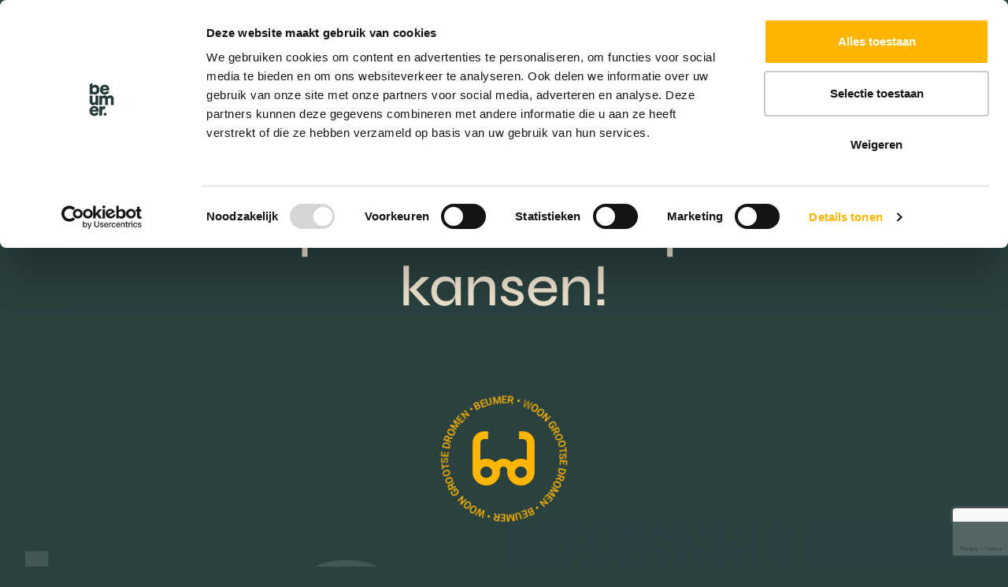

--- FILE ---
content_type: text/html; charset=UTF-8
request_url: https://www.beumer.nl/einde-rentevaste-periode/
body_size: 222644
content:
<!DOCTYPE html>
<html lang="nl-NL" prefix="og: https://ogp.me/ns#">
<head>
    <meta charset="utf-8">
    <meta http-equiv="x-ua-compatible" content="ie=edge">
<script type="text/javascript">
/* <![CDATA[ */
 var gform;gform||(document.addEventListener("gform_main_scripts_loaded",function(){gform.scriptsLoaded=!0}),window.addEventListener("DOMContentLoaded",function(){gform.domLoaded=!0}),gform={domLoaded:!1,scriptsLoaded:!1,initializeOnLoaded:function(o){gform.domLoaded&&gform.scriptsLoaded?o():!gform.domLoaded&&gform.scriptsLoaded?window.addEventListener("DOMContentLoaded",o):document.addEventListener("gform_main_scripts_loaded",o)},hooks:{action:{},filter:{}},addAction:function(o,n,r,t){gform.addHook("action",o,n,r,t)},addFilter:function(o,n,r,t){gform.addHook("filter",o,n,r,t)},doAction:function(o){gform.doHook("action",o,arguments)},applyFilters:function(o){return gform.doHook("filter",o,arguments)},removeAction:function(o,n){gform.removeHook("action",o,n)},removeFilter:function(o,n,r){gform.removeHook("filter",o,n,r)},addHook:function(o,n,r,t,i){null==gform.hooks[o][n]&&(gform.hooks[o][n]=[]);var e=gform.hooks[o][n];null==i&&(i=n+"_"+e.length),gform.hooks[o][n].push({tag:i,callable:r,priority:t=null==t?10:t})},doHook:function(n,o,r){var t;if(r=Array.prototype.slice.call(r,1),null!=gform.hooks[n][o]&&((o=gform.hooks[n][o]).sort(function(o,n){return o.priority-n.priority}),o.forEach(function(o){"function"!=typeof(t=o.callable)&&(t=window[t]),"action"==n?t.apply(null,r):r[0]=t.apply(null,r)})),"filter"==n)return r[0]},removeHook:function(o,n,t,i){var r;null!=gform.hooks[o][n]&&(r=(r=gform.hooks[o][n]).filter(function(o,n,r){return!!(null!=i&&i!=o.tag||null!=t&&t!=o.priority)}),gform.hooks[o][n]=r)}}); 
/* ]]> */
</script>

    <meta name="viewport" content="width=device-width, initial-scale=1, maximum-scale=2">
    <meta name="msapplication-TileColor" content="#ffffff">
    <meta name="theme-color" content="#ffffff">

            <!-- Google Tag Manager -->
<script>(function(w,d,s,l,i){w[l]=w[l]||[];w[l].push({'gtm.start':
new Date().getTime(),event:'gtm.js'});var f=d.getElementsByTagName(s)[0],
j=d.createElement(s),dl=l!='dataLayer'?'&l='+l:'';j.async=true;j.src=
'https://www.googletagmanager.com/gtm.js?id='+i+dl;f.parentNode.insertBefore(j,f);
})(window,document,'script','dataLayer','GTM-NCGGM5M');</script>
<!-- End Google Tag Manager -->

<!-- Matomo Tag Manager -->
<script>
  var _mtm = window._mtm = window._mtm || [];
  _mtm.push({'mtm.startTime': (new Date().getTime()), 'event': 'mtm.Start'});
  (function() {
    var d=document, g=d.createElement('script'), s=d.getElementsByTagName('script')[0];
    g.async=true; g.src='https://matomo.sumedia.nl/js/container_EYovLCdE.js'; s.parentNode.insertBefore(g,s);
  })();
</script>
<!-- End Matomo Tag Manager -->

<!-- Meta Pixel Code -->
<script>
!function(f,b,e,v,n,t,s)
{if(f.fbq)return;n=f.fbq=function(){n.callMethod?
n.callMethod.apply(n,arguments):n.queue.push(arguments)};
if(!f._fbq)f._fbq=n;n.push=n;n.loaded=!0;n.version='2.0';
n.queue=[];t=b.createElement(e);t.async=!0;
t.src=v;s=b.getElementsByTagName(e)[0];
s.parentNode.insertBefore(t,s)}(window, document,'script',
'https://connect.facebook.net/en_US/fbevents.js');
fbq('init', '530417113808405');
fbq('track', 'PageView');
</script>
<noscript><img height="1" width="1" style="display:none"
src="https://www.facebook.com/tr?id=530417113808405&ev=PageView&noscript=1"
/></noscript>
<!-- End Meta Pixel Code -->

<meta name="google-site-verification" content="on01WBj2emaq-F5isN-8cfJUgJsmd8QJk5smY2cQ0Zs" />


    
    	<!-- Pixel Cat Facebook Pixel Code -->
	<script>
	!function(f,b,e,v,n,t,s){if(f.fbq)return;n=f.fbq=function(){n.callMethod?
	n.callMethod.apply(n,arguments):n.queue.push(arguments)};if(!f._fbq)f._fbq=n;
	n.push=n;n.loaded=!0;n.version='2.0';n.queue=[];t=b.createElement(e);t.async=!0;
	t.src=v;s=b.getElementsByTagName(e)[0];s.parentNode.insertBefore(t,s)}(window,
	document,'script','https://connect.facebook.net/en_US/fbevents.js' );
	fbq( 'init', '530417113808405' );	</script>
	<!-- DO NOT MODIFY -->
	<!-- End Facebook Pixel Code -->
	
<!-- Search Engine Optimization door Rank Math PRO - https://rankmath.com/ -->
<title>Einde rentevaste periode? Pak je kansen! | Beumer</title>
<meta name="robots" content="index, follow, max-snippet:-1, max-video-preview:-1, max-image-preview:large"/>
<link rel="canonical" href="https://www.beumer.nl/einde-rentevaste-periode/" />
<meta property="og:locale" content="nl_NL" />
<meta property="og:type" content="article" />
<meta property="og:title" content="Einde rentevaste periode? Pak je kansen! | Beumer" />
<meta property="og:url" content="https://www.beumer.nl/einde-rentevaste-periode/" />
<meta property="og:site_name" content="Beumer" />
<meta property="article:publisher" content="https://www.facebook.com/BeumerGarantiemakelaars/" />
<meta property="article:section" content="Nieuws" />
<meta property="og:updated_time" content="2024-04-09T16:25:09+02:00" />
<meta property="og:image" content="https://www.beumer.nl/app/uploads/2024/04/Einde-rentevaste-periode-Pak-je-kansen.png" />
<meta property="og:image:secure_url" content="https://www.beumer.nl/app/uploads/2024/04/Einde-rentevaste-periode-Pak-je-kansen.png" />
<meta property="og:image:width" content="1200" />
<meta property="og:image:height" content="800" />
<meta property="og:image:alt" content="rentevaste periode" />
<meta property="og:image:type" content="image/png" />
<meta property="article:published_time" content="2024-04-02T15:04:43+02:00" />
<meta property="article:modified_time" content="2024-04-09T16:25:09+02:00" />
<meta name="twitter:card" content="summary_large_image" />
<meta name="twitter:title" content="Einde rentevaste periode? Pak je kansen! | Beumer" />
<meta name="twitter:image" content="https://www.beumer.nl/app/uploads/2024/04/Einde-rentevaste-periode-Pak-je-kansen.png" />
<meta name="twitter:label1" content="Geschreven door" />
<meta name="twitter:data1" content="stage@beumer.nl" />
<meta name="twitter:label2" content="Tijd om te lezen" />
<meta name="twitter:data2" content="Minder dan een minuut" />
<script type="application/ld+json" class="rank-math-schema-pro">{"@context":"https://schema.org","@graph":[{"@type":["RealEstateAgent","Organization"],"@id":"https://www.beumer.nl/#organization","name":"Beumer","url":"https://www.beumer.nl","sameAs":["https://www.facebook.com/BeumerGarantiemakelaars/"],"logo":{"@type":"ImageObject","@id":"https://www.beumer.nl/#logo","url":"/app/uploads/2022/04/beumer-logo.jpg","contentUrl":"/app/uploads/2022/04/beumer-logo.jpg","caption":"Beumer","inLanguage":"nl-NL","width":"360","height":"360"},"openingHours":["Monday,Tuesday,Wednesday,Thursday,Friday,Saturday,Sunday 09:00-17:00"],"image":{"@id":"https://www.beumer.nl/#logo"}},{"@type":"WebSite","@id":"https://www.beumer.nl/#website","url":"https://www.beumer.nl","name":"Beumer","publisher":{"@id":"https://www.beumer.nl/#organization"},"inLanguage":"nl-NL"},{"@type":"ImageObject","@id":"/app/uploads/2024/04/Einde-rentevaste-periode-Pak-je-kansen.png","url":"/app/uploads/2024/04/Einde-rentevaste-periode-Pak-je-kansen.png","width":"1200","height":"800","inLanguage":"nl-NL"},{"@type":"WebPage","@id":"https://www.beumer.nl/einde-rentevaste-periode/#webpage","url":"https://www.beumer.nl/einde-rentevaste-periode/","name":"Einde rentevaste periode? Pak je kansen! | Beumer","datePublished":"2024-04-02T15:04:43+02:00","dateModified":"2024-04-09T16:25:09+02:00","isPartOf":{"@id":"https://www.beumer.nl/#website"},"primaryImageOfPage":{"@id":"/app/uploads/2024/04/Einde-rentevaste-periode-Pak-je-kansen.png"},"inLanguage":"nl-NL"},{"@type":"Person","@id":"https://www.beumer.nl/author/stagebeumer-nl/","name":"stage@beumer.nl","url":"https://www.beumer.nl/author/stagebeumer-nl/","image":{"@type":"ImageObject","@id":"https://secure.gravatar.com/avatar/11a0cf86b935b6a87f454711b1e3bf65?s=96&amp;d=mm&amp;r=g","url":"https://secure.gravatar.com/avatar/11a0cf86b935b6a87f454711b1e3bf65?s=96&amp;d=mm&amp;r=g","caption":"stage@beumer.nl","inLanguage":"nl-NL"},"worksFor":{"@id":"https://www.beumer.nl/#organization"}},{"@type":"BlogPosting","headline":"Einde rentevaste periode? Pak je kansen! | Beumer","keywords":"rentevaste periode","datePublished":"2024-04-02T15:04:43+02:00","dateModified":"2024-04-09T16:25:09+02:00","author":{"@id":"https://www.beumer.nl/author/stagebeumer-nl/","name":"stage@beumer.nl"},"publisher":{"@id":"https://www.beumer.nl/#organization"},"name":"Einde rentevaste periode? Pak je kansen! | Beumer","@id":"https://www.beumer.nl/einde-rentevaste-periode/#richSnippet","isPartOf":{"@id":"https://www.beumer.nl/einde-rentevaste-periode/#webpage"},"image":{"@id":"/app/uploads/2024/04/Einde-rentevaste-periode-Pak-je-kansen.png"},"inLanguage":"nl-NL","mainEntityOfPage":{"@id":"https://www.beumer.nl/einde-rentevaste-periode/#webpage"}}]}</script>
<!-- /Rank Math WordPress SEO plugin -->

<link rel="stylesheet" href="/app/plugins/gappointments/assets/calendar.css">
<link rel="stylesheet" href="/app/plugins/gappointments/assets/schedule.css">
<link rel="stylesheet" href="/app/plugins/gappointments/assets/grid.css">
<link rel="stylesheet" href="/app/plugins/gappointments/assets/font-awesome.min.css">
<style id='rank-math-toc-block-style-inline-css' type='text/css'>
.wp-block-rank-math-toc-block nav ol{counter-reset:item}.wp-block-rank-math-toc-block nav ol li{display:block}.wp-block-rank-math-toc-block nav ol li:before{content:counters(item, ".") ". ";counter-increment:item}

</style>
<style id='classic-theme-styles-inline-css' type='text/css'>
/*! This file is auto-generated */
.wp-block-button__link{color:#fff;background-color:#32373c;border-radius:9999px;box-shadow:none;text-decoration:none;padding:calc(.667em + 2px) calc(1.333em + 2px);font-size:1.125em}.wp-block-file__button{background:#32373c;color:#fff;text-decoration:none}
</style>
<style id='global-styles-inline-css' type='text/css'>
:root{--wp--preset--aspect-ratio--square: 1;--wp--preset--aspect-ratio--4-3: 4/3;--wp--preset--aspect-ratio--3-4: 3/4;--wp--preset--aspect-ratio--3-2: 3/2;--wp--preset--aspect-ratio--2-3: 2/3;--wp--preset--aspect-ratio--16-9: 16/9;--wp--preset--aspect-ratio--9-16: 9/16;--wp--preset--color--black: #000000;--wp--preset--color--cyan-bluish-gray: #abb8c3;--wp--preset--color--white: #ffffff;--wp--preset--color--pale-pink: #f78da7;--wp--preset--color--vivid-red: #cf2e2e;--wp--preset--color--luminous-vivid-orange: #ff6900;--wp--preset--color--luminous-vivid-amber: #fcb900;--wp--preset--color--light-green-cyan: #7bdcb5;--wp--preset--color--vivid-green-cyan: #00d084;--wp--preset--color--pale-cyan-blue: #8ed1fc;--wp--preset--color--vivid-cyan-blue: #0693e3;--wp--preset--color--vivid-purple: #9b51e0;--wp--preset--gradient--vivid-cyan-blue-to-vivid-purple: linear-gradient(135deg,rgba(6,147,227,1) 0%,rgb(155,81,224) 100%);--wp--preset--gradient--light-green-cyan-to-vivid-green-cyan: linear-gradient(135deg,rgb(122,220,180) 0%,rgb(0,208,130) 100%);--wp--preset--gradient--luminous-vivid-amber-to-luminous-vivid-orange: linear-gradient(135deg,rgba(252,185,0,1) 0%,rgba(255,105,0,1) 100%);--wp--preset--gradient--luminous-vivid-orange-to-vivid-red: linear-gradient(135deg,rgba(255,105,0,1) 0%,rgb(207,46,46) 100%);--wp--preset--gradient--very-light-gray-to-cyan-bluish-gray: linear-gradient(135deg,rgb(238,238,238) 0%,rgb(169,184,195) 100%);--wp--preset--gradient--cool-to-warm-spectrum: linear-gradient(135deg,rgb(74,234,220) 0%,rgb(151,120,209) 20%,rgb(207,42,186) 40%,rgb(238,44,130) 60%,rgb(251,105,98) 80%,rgb(254,248,76) 100%);--wp--preset--gradient--blush-light-purple: linear-gradient(135deg,rgb(255,206,236) 0%,rgb(152,150,240) 100%);--wp--preset--gradient--blush-bordeaux: linear-gradient(135deg,rgb(254,205,165) 0%,rgb(254,45,45) 50%,rgb(107,0,62) 100%);--wp--preset--gradient--luminous-dusk: linear-gradient(135deg,rgb(255,203,112) 0%,rgb(199,81,192) 50%,rgb(65,88,208) 100%);--wp--preset--gradient--pale-ocean: linear-gradient(135deg,rgb(255,245,203) 0%,rgb(182,227,212) 50%,rgb(51,167,181) 100%);--wp--preset--gradient--electric-grass: linear-gradient(135deg,rgb(202,248,128) 0%,rgb(113,206,126) 100%);--wp--preset--gradient--midnight: linear-gradient(135deg,rgb(2,3,129) 0%,rgb(40,116,252) 100%);--wp--preset--font-size--small: 13px;--wp--preset--font-size--medium: 20px;--wp--preset--font-size--large: 36px;--wp--preset--font-size--x-large: 42px;--wp--preset--spacing--20: 0.44rem;--wp--preset--spacing--30: 0.67rem;--wp--preset--spacing--40: 1rem;--wp--preset--spacing--50: 1.5rem;--wp--preset--spacing--60: 2.25rem;--wp--preset--spacing--70: 3.38rem;--wp--preset--spacing--80: 5.06rem;--wp--preset--shadow--natural: 6px 6px 9px rgba(0, 0, 0, 0.2);--wp--preset--shadow--deep: 12px 12px 50px rgba(0, 0, 0, 0.4);--wp--preset--shadow--sharp: 6px 6px 0px rgba(0, 0, 0, 0.2);--wp--preset--shadow--outlined: 6px 6px 0px -3px rgba(255, 255, 255, 1), 6px 6px rgba(0, 0, 0, 1);--wp--preset--shadow--crisp: 6px 6px 0px rgba(0, 0, 0, 1);}:where(.is-layout-flex){gap: 0.5em;}:where(.is-layout-grid){gap: 0.5em;}body .is-layout-flex{display: flex;}.is-layout-flex{flex-wrap: wrap;align-items: center;}.is-layout-flex > :is(*, div){margin: 0;}body .is-layout-grid{display: grid;}.is-layout-grid > :is(*, div){margin: 0;}:where(.wp-block-columns.is-layout-flex){gap: 2em;}:where(.wp-block-columns.is-layout-grid){gap: 2em;}:where(.wp-block-post-template.is-layout-flex){gap: 1.25em;}:where(.wp-block-post-template.is-layout-grid){gap: 1.25em;}.has-black-color{color: var(--wp--preset--color--black) !important;}.has-cyan-bluish-gray-color{color: var(--wp--preset--color--cyan-bluish-gray) !important;}.has-white-color{color: var(--wp--preset--color--white) !important;}.has-pale-pink-color{color: var(--wp--preset--color--pale-pink) !important;}.has-vivid-red-color{color: var(--wp--preset--color--vivid-red) !important;}.has-luminous-vivid-orange-color{color: var(--wp--preset--color--luminous-vivid-orange) !important;}.has-luminous-vivid-amber-color{color: var(--wp--preset--color--luminous-vivid-amber) !important;}.has-light-green-cyan-color{color: var(--wp--preset--color--light-green-cyan) !important;}.has-vivid-green-cyan-color{color: var(--wp--preset--color--vivid-green-cyan) !important;}.has-pale-cyan-blue-color{color: var(--wp--preset--color--pale-cyan-blue) !important;}.has-vivid-cyan-blue-color{color: var(--wp--preset--color--vivid-cyan-blue) !important;}.has-vivid-purple-color{color: var(--wp--preset--color--vivid-purple) !important;}.has-black-background-color{background-color: var(--wp--preset--color--black) !important;}.has-cyan-bluish-gray-background-color{background-color: var(--wp--preset--color--cyan-bluish-gray) !important;}.has-white-background-color{background-color: var(--wp--preset--color--white) !important;}.has-pale-pink-background-color{background-color: var(--wp--preset--color--pale-pink) !important;}.has-vivid-red-background-color{background-color: var(--wp--preset--color--vivid-red) !important;}.has-luminous-vivid-orange-background-color{background-color: var(--wp--preset--color--luminous-vivid-orange) !important;}.has-luminous-vivid-amber-background-color{background-color: var(--wp--preset--color--luminous-vivid-amber) !important;}.has-light-green-cyan-background-color{background-color: var(--wp--preset--color--light-green-cyan) !important;}.has-vivid-green-cyan-background-color{background-color: var(--wp--preset--color--vivid-green-cyan) !important;}.has-pale-cyan-blue-background-color{background-color: var(--wp--preset--color--pale-cyan-blue) !important;}.has-vivid-cyan-blue-background-color{background-color: var(--wp--preset--color--vivid-cyan-blue) !important;}.has-vivid-purple-background-color{background-color: var(--wp--preset--color--vivid-purple) !important;}.has-black-border-color{border-color: var(--wp--preset--color--black) !important;}.has-cyan-bluish-gray-border-color{border-color: var(--wp--preset--color--cyan-bluish-gray) !important;}.has-white-border-color{border-color: var(--wp--preset--color--white) !important;}.has-pale-pink-border-color{border-color: var(--wp--preset--color--pale-pink) !important;}.has-vivid-red-border-color{border-color: var(--wp--preset--color--vivid-red) !important;}.has-luminous-vivid-orange-border-color{border-color: var(--wp--preset--color--luminous-vivid-orange) !important;}.has-luminous-vivid-amber-border-color{border-color: var(--wp--preset--color--luminous-vivid-amber) !important;}.has-light-green-cyan-border-color{border-color: var(--wp--preset--color--light-green-cyan) !important;}.has-vivid-green-cyan-border-color{border-color: var(--wp--preset--color--vivid-green-cyan) !important;}.has-pale-cyan-blue-border-color{border-color: var(--wp--preset--color--pale-cyan-blue) !important;}.has-vivid-cyan-blue-border-color{border-color: var(--wp--preset--color--vivid-cyan-blue) !important;}.has-vivid-purple-border-color{border-color: var(--wp--preset--color--vivid-purple) !important;}.has-vivid-cyan-blue-to-vivid-purple-gradient-background{background: var(--wp--preset--gradient--vivid-cyan-blue-to-vivid-purple) !important;}.has-light-green-cyan-to-vivid-green-cyan-gradient-background{background: var(--wp--preset--gradient--light-green-cyan-to-vivid-green-cyan) !important;}.has-luminous-vivid-amber-to-luminous-vivid-orange-gradient-background{background: var(--wp--preset--gradient--luminous-vivid-amber-to-luminous-vivid-orange) !important;}.has-luminous-vivid-orange-to-vivid-red-gradient-background{background: var(--wp--preset--gradient--luminous-vivid-orange-to-vivid-red) !important;}.has-very-light-gray-to-cyan-bluish-gray-gradient-background{background: var(--wp--preset--gradient--very-light-gray-to-cyan-bluish-gray) !important;}.has-cool-to-warm-spectrum-gradient-background{background: var(--wp--preset--gradient--cool-to-warm-spectrum) !important;}.has-blush-light-purple-gradient-background{background: var(--wp--preset--gradient--blush-light-purple) !important;}.has-blush-bordeaux-gradient-background{background: var(--wp--preset--gradient--blush-bordeaux) !important;}.has-luminous-dusk-gradient-background{background: var(--wp--preset--gradient--luminous-dusk) !important;}.has-pale-ocean-gradient-background{background: var(--wp--preset--gradient--pale-ocean) !important;}.has-electric-grass-gradient-background{background: var(--wp--preset--gradient--electric-grass) !important;}.has-midnight-gradient-background{background: var(--wp--preset--gradient--midnight) !important;}.has-small-font-size{font-size: var(--wp--preset--font-size--small) !important;}.has-medium-font-size{font-size: var(--wp--preset--font-size--medium) !important;}.has-large-font-size{font-size: var(--wp--preset--font-size--large) !important;}.has-x-large-font-size{font-size: var(--wp--preset--font-size--x-large) !important;}
:where(.wp-block-post-template.is-layout-flex){gap: 1.25em;}:where(.wp-block-post-template.is-layout-grid){gap: 1.25em;}
:where(.wp-block-columns.is-layout-flex){gap: 2em;}:where(.wp-block-columns.is-layout-grid){gap: 2em;}
:root :where(.wp-block-pullquote){font-size: 1.5em;line-height: 1.6;}
</style>
<link rel="stylesheet" href="/app/plugins/sure-wordpress-plugin/frontend/dist/styles/main.css?id=ceb18387524e9fb5e9427a61823eaaa0">
<link rel="stylesheet" href="/app/plugins/wp-show-more/wpsm-style.css">
<link rel="stylesheet" href="/app/themes/supress/dist//styles/app.css?id=e7c0b2d40e765ad39111">
<script type="text/javascript">!function(e,t){(e=t.createElement("script")).src="https://cdn.convertbox.com/convertbox/js/embed.js",e.id="app-convertbox-script",e.async=true,e.dataset.uuid="3eda05de-6395-4cf4-ae53-1c55999e7889",document.getElementsByTagName("head")[0].appendChild(e)}(window,document);</script>
<script>var cb_wp=cb_wp || {};cb_wp.is_user_logged_in=false;cb_wp.post_data={"id":156161,"tags":[],"post_type":"post","cats":[76]};</script><script type="text/javascript">
(function(url){
	if(/(?:Chrome\/26\.0\.1410\.63 Safari\/537\.31|WordfenceTestMonBot)/.test(navigator.userAgent)){ return; }
	var addEvent = function(evt, handler) {
		if (window.addEventListener) {
			document.addEventListener(evt, handler, false);
		} else if (window.attachEvent) {
			document.attachEvent('on' + evt, handler);
		}
	};
	var removeEvent = function(evt, handler) {
		if (window.removeEventListener) {
			document.removeEventListener(evt, handler, false);
		} else if (window.detachEvent) {
			document.detachEvent('on' + evt, handler);
		}
	};
	var evts = 'contextmenu dblclick drag dragend dragenter dragleave dragover dragstart drop keydown keypress keyup mousedown mousemove mouseout mouseover mouseup mousewheel scroll'.split(' ');
	var logHuman = function() {
		if (window.wfLogHumanRan) { return; }
		window.wfLogHumanRan = true;
		var wfscr = document.createElement('script');
		wfscr.type = 'text/javascript';
		wfscr.async = true;
		wfscr.src = url + '&r=' + Math.random();
		(document.getElementsByTagName('head')[0]||document.getElementsByTagName('body')[0]).appendChild(wfscr);
		for (var i = 0; i < evts.length; i++) {
			removeEvent(evts[i], logHuman);
		}
	};
	for (var i = 0; i < evts.length; i++) {
		addEvent(evts[i], logHuman);
	}
})('//www.beumer.nl/?wordfence_lh=1&hid=851EB5AB8B8957BEFAF182663191F14C');
</script>		<style>
			.ga_provider_page {
				display: none !important;
			}

			.ga_customer_page {
				display: none !important;
			}

			.ga_appointments_calendar_header,
			.ga_monthly_schedule_wrapper table thead,
			.ga_monthly_schedule_wrapper table thead th {
				background: #7C9299 !important;
			}

			.ga_wrapper_small .ga_monthly_schedule_wrapper td.selected,
			.ga_wrapper_small .ga_monthly_schedule_wrapper td.day_available:hover {
				color: #7C9299 !important;
			}

			.ga_wrapper_small .ga_monthly_schedule_wrapper td.day_available:hover span,
			.ga_wrapper_small .ga_monthly_schedule_wrapper td.selected span,
			.ga_wrapper_medium .ga_monthly_schedule_wrapper td.day_available:hover span,
			.ga_wrapper_medium .ga_monthly_schedule_wrapper td.selected span,
			.ga_wrapper_large .ga_monthly_schedule_wrapper td.day_available:hover span,
			.ga_wrapper_large .ga_monthly_schedule_wrapper td.selected span {
				background: #1dd59a !important;
				border: 2px solid #1dd59a !important;
			}

			.ga_wrapper_small .ga_monthly_schedule_wrapper td.ga_today span,
			.ga_wrapper_medium .ga_monthly_schedule_wrapper td.ga_today span,
			.ga_wrapper_large .ga_monthly_schedule_wrapper td.ga_today span {
				border: 2px solid #1dd59a !important;
			}

			#no_time_slots i {
				color: #1dd59a !important;
			}

			.ga_appointments_calendar_header h3,
			.ga_appointments_calendar_header .arrow-left,
			.ga_appointments_calendar_header .arrow-right,
			.ga_monthly_schedule_wrapper thead th {
				color: #ffffff !important;
			}

			.ga_monthly_schedule_wrapper td {
				background: #f1f3f6 !important;
			}

			.ga_monthly_schedule_wrapper.ga_spinner:before {
				background: rgba(250, 250, 250, 0.3) !important;
			}

			.ga_monthly_schedule_wrapper.ga_spinner:after {
				border-color: #1dd59a transparent transparent !important;
			}

			.ga_monthly_schedule_wrapper td {
				border-color: rgba(38, 84, 124 ,0.07) !important;
			}

			.ga_monthly_schedule_wrapper td {
				color: #6D8298 !important;
			}

			.ga_wrapper_small .ga_monthly_schedule_wrapper td.selected,
			.ga_wrapper_medium .ga_monthly_schedule_wrapper td.selected,
			.ga_wrapper_large .ga_monthly_schedule_wrapper td.selected {
				color: #ffffff !important;
			}

			.ga_wrapper_small .ga_monthly_schedule_wrapper td.day_available:hover,
			.ga_wrapper_medium .ga_monthly_schedule_wrapper td.day_available:hover,
			.ga_wrapper_large .ga_monthly_schedule_wrapper td.day_available:hover {
				color: #ffffff !important;
			}

			.ga_wrapper_small .ga_monthly_schedule_wrapper td.day_available,
			.ga_wrapper_medium .ga_monthly_schedule_wrapper td.day_available,
			.ga_wrapper_large .ga_monthly_schedule_wrapper td.day_available {
				background: #ffffff !important;
			}

			.ga_monthly_schedule_wrapper td.selected:after {
				border-color: #ffffff transparent transparent transparent !important;
			}

			#gappointments_calendar_slots label.time_slot {
				color: #6D8298 !important;
			}

			.ga_monthly_schedule_wrapper td.calendar_slots {
				background: #e4e8ea !important;
			}

			#gappointments_calendar_slots label.time_selected div {
				background: #1dd59a !important;
			}

			#gappointments_calendar_slots label.time_selected div {
				color: #ffffff !important;
			}

			#gappointments_calendar_slots .calendar_time_slots .slots-title,
			#no_time_slots span {
				color: #333333 !important;
			}


			.ga_monthly_schedule_wrapper td.calendar_slots {
				border: 1px solid rgba(0,0,0,0.03) !important;
			}

			.ajax-spinner-bars>div {
				background-color: #25363F !important;
			}

					</style>

<link rel="icon" href="/app/uploads/2021/11/cropped-favicon-150x150.png" sizes="32x32" />
<link rel="icon" href="/app/uploads/2021/11/cropped-favicon-300x300.png" sizes="192x192" />
<link rel="apple-touch-icon" href="/app/uploads/2021/11/cropped-favicon-300x300.png" />
<meta name="msapplication-TileImage" content="/app/uploads/2021/11/cropped-favicon-300x300.png" />


    <!-- MD pixel datalayer -->
                    <!-- End datalayer -->
    <!--  MD pixel -->
    <script>
        (function (w, d, s, l, i) {
            w[l] = w[l] || [];
            w[l].push({
                'gtm.start':
                    new Date().getTime(), event: 'gtm.js',
            });
            var f = d.getElementsByTagName(s)[0], j = d.createElement(s), dl = l != 'dataLayer' ? '&l=' + l : '';
            j.async = true;
            j.src = '//www.googletagmanager.com/gtm.js?id=' + i + dl;
            f.parentNode.insertBefore(j, f);
        })(window, document, 'script', 'dataLayer', 'GTM-PX4GN2');
    </script>
    <!-- End MD pixel -->
</head>

<body class="post-single post post-156161 einde-rentevaste-periode ">

<div id="google_translate_element"></div>

<script type="text/javascript">
    function googleTranslateElementInit() {
        new google.translate.TranslateElement({
            pageLanguage: 'nl',
            includedLanguages: 'en,de,nl',
        }, 'google_translate_element');
        const removePopup = document.getElementById('goog-gt-tt');
        if (removePopup) {
            removePopup.parentNode.removeChild(removePopup);
        }
    }
</script>

<script type="text/javascript"
        src="//translate.google.com/translate_a/element.js?cb=googleTranslateElementInit" defer></script>

<div class="section--navbar">

    <div class="search-wrapper">
        <form method="get" action="https://www.beumer.nl" role="search" autocomplete="off" class="navbar-search">
    <button type="submit">
        <i class="icon-search"></i>
    </button>

    <input type="search" name="s"
        class="navbar-search__control"
        placeholder="Zoeken"
        >
</form>
    </div>

    <div class="navbar__inner">
        <div class="navbar__left">
            <a href="/" class="navbar__brand " title="Homepagina">
                                    <?xml version="1.0" encoding="UTF-8"?>
                    <svg width="40px" viewBox="0 0 40 54" version="1.1" xmlns="http://www.w3.org/2000/svg">
                        <title>Fill 1</title>
                        <g id="375" stroke="none" stroke-width="1" fill="none" fill-rule="evenodd">
                            <g id="Component-/-Navigatie-/-375" transform="translate(-20.000000, -20.000000)" fill="#F0E5CF">
                                <path d="M45.9461339,62.8518574 L45.9461339,58.2323872 C45.6383716,58.1399998 45.1769838,58.0785448 44.7160051,58.0785448 C43.4858763,58.0785448 41.5482726,58.5712091 40.7487451,60.2958414 L40.7487451,58.2323872 L36.2280448,58.2323872 L36.2280448,73.5380632 L40.9024729,73.5380632 L40.9024729,66.8553436 C40.9024729,63.8065609 42.5938872,62.6979126 44.469918,62.6979126 C44.9308967,62.6979126 45.4231732,62.7287425 45.9461339,62.8518574 L45.9461339,62.8518574 Z M54.3412234,40.3802206 C52.2811898,40.3802206 50.8049739,41.057762 49.6056316,42.7823943 C48.8365837,41.2733667 47.2683153,40.3802206 45.0850335,40.3802206 C43.4243034,40.3802206 41.4563223,41.2425367 40.6871722,42.5976196 L40.6871722,40.8422598 L36.2280448,40.8422598 L36.2280448,56.1478334 L40.9024729,56.1478334 L40.9024729,47.3402047 C40.9024729,45.9542919 41.794462,44.6916988 43.4243034,44.6916988 C45.11582,44.6916988 45.8844587,45.831177 45.8844587,47.2785448 L45.8844587,56.1478334 L50.4972116,56.1478334 L50.4972116,47.3093747 C50.4972116,45.9542919 51.3892007,44.6916988 53.0499308,44.6916988 C54.7105587,44.6916988 55.4792997,45.831177 55.4792997,47.2785448 L55.4792997,56.1478334 L60,56.1478334 L60,46.2315564 C60,42.0740229 57.2320824,40.3802206 54.3412234,40.3802206 L54.3412234,40.3802206 Z M45.9461339,68.9125499 C44.6705925,68.9125499 43.6366379,69.9479643 43.6366379,71.2253066 C43.6366379,72.5025464 44.6705925,73.5380632 45.9461339,73.5380632 C47.2216753,73.5380632 48.2556299,72.5025464 48.2556299,71.2253066 C48.2556299,69.9479643 47.2216753,68.9125499 45.9461339,68.9125499 L45.9461339,68.9125499 Z M26.1164823,56.4865529 C27.6542711,56.4865529 29.4070538,55.9322288 30.2065812,54.6079759 C30.2065812,55.0083552 30.2681542,55.8705689 30.3298294,56.1478334 L34.8196409,56.1478334 C34.7888545,55.9013989 34.6656064,54.7927506 34.6656064,53.4069402 L34.6656064,40.8422598 L29.9912806,40.8422598 L29.9912806,49.5573988 C29.9912806,51.0972563 29.0072389,52.1750747 27.4389704,52.1750747 C25.7783426,52.1750747 24.9787128,51.004869 24.9787128,49.5266713 L24.9787128,40.8422598 L20.3043871,40.8422598 L20.3043871,50.5121023 C20.3043871,53.7764897 22.3957185,56.4865529 26.1164823,56.4865529 L26.1164823,56.4865529 Z M24.6435393,64.0527906 C24.7354896,62.9134148 25.7199404,61.4660471 27.6879214,61.4660471 C29.9020919,61.4660471 30.7016194,62.8826873 30.7631923,64.0527906 L24.6435393,64.0527906 Z M27.6263485,57.7705528 C23.6594976,57.7705528 20,60.9117229 20,65.8390827 C20,70.9820472 23.7515502,74 27.9648973,74 C31.8396956,74 34.2691667,71.782601 35.007019,69.1341976 L31.1013319,68.0255493 C30.6707306,69.2266874 29.7175777,70.0273437 28.0260611,70.0273437 C26.2117055,70.0273437 24.6435393,68.7954781 24.5510777,67.0709483 L35.1915332,67.0709483 C35.2223197,66.9784585 35.2838926,66.270292 35.2838926,65.6234781 C35.2838926,60.6961183 32.3623495,57.7705528 27.6263485,57.7705528 L27.6263485,57.7705528 Z M45.0492353,26.685485 C47.2634058,26.685485 48.0629333,28.1022277 48.1245062,29.2724334 L42.0047509,29.2724334 C42.0968035,28.1329552 43.0812543,26.685485 45.0492353,26.685485 L45.0492353,26.685485 Z M45.3261089,39.2195404 C49.2006004,39.2195404 51.6303784,37.0021414 52.3682306,34.353738 L48.4626458,33.2450898 C48.0320445,34.4461254 47.0788916,35.2468841 45.387375,35.2468841 C43.5730194,35.2468841 42.0047509,34.0150185 41.9122893,32.2903863 L52.5527448,32.2903863 C52.5835313,32.1981013 52.6452065,31.48973 52.6452065,30.8430185 C52.6452065,25.9155563 49.7235611,22.9900932 44.9875601,22.9900932 C41.0207093,22.9900932 37.3612116,26.1312633 37.3612116,31.0586231 C37.3612116,36.2014852 41.1127618,39.2195404 45.3261089,39.2195404 L45.3261089,39.2195404 Z M28.3001731,27.301469 C30.1145287,27.301469 31.7443701,28.5025047 31.7443701,31.0893506 C31.7443701,33.6453667 30.1145287,34.9080622 28.3001731,34.9080622 C26.4858175,34.9080622 24.8250874,33.6146392 24.8250874,31.0893506 C24.8250874,28.5025047 26.4858175,27.301469 28.3001731,27.301469 L28.3001731,27.301469 Z M24.8250874,37.0329714 C25.5321532,38.2031771 27.1004217,39.0962207 29.130487,39.0962207 C33.4051002,39.0962207 36.4186959,35.7395484 36.4186959,31.0586231 C36.4186959,26.4699828 33.7432399,23.0823782 29.3150012,23.0823782 C27.2236698,23.0823782 25.5321532,23.9446943 24.8862512,24.8992954 L24.8862512,20 C23.2851506,20.7201502 21.7522713,21.564542 20.3043871,22.528771 L20.3043871,38.7576036 L24.8250874,38.7576036 L24.8250874,37.0329714 Z" id="Fill-1"></path>
                            </g>
                        </g>
                    </svg>

                            </a>

            <ul class="navbar__contact unstyled">
                <li>
                    <span class="navbar__contact__inner">
                        <i class="icon-phone"></i>
                        <span class="d-none d-xl-inline-block">Bel beumer</span>
                        <i class="icon-chevron-down d-none d-xl-inline-block"></i>
                    </span>

                    <div class="navbar-sub navbar-sub--small">
                        <ul class="unstyled">
                                                                                                <li class="nav-item">
                                        <a data-title="Nieuwegein" data-phone="030 - 3400088" class="d-xl-none" href="tel:030 - 3400088" title="Nieuwegein">Nieuwegein</a>
                                        <a data-title="Nieuwegein" data-phone="030 - 3400088" class="d-none d-xl-block" href="https://www.beumer.nl/locatie/nieuwegein/" title="Nieuwegein">Nieuwegein</a>
                                    </li>
                                                                    <li class="nav-item">
                                        <a data-title="Utrecht" data-phone="030 - 23 11 000" class="d-xl-none" href="tel:030 - 23 11 000" title="Utrecht">Utrecht</a>
                                        <a data-title="Utrecht" data-phone="030 - 23 11 000" class="d-none d-xl-block" href="https://www.beumer.nl/locatie/utrecht/" title="Utrecht">Utrecht</a>
                                    </li>
                                                                    <li class="nav-item">
                                        <a data-title="Maarssen" data-phone="0346 - 564293" class="d-xl-none" href="tel:0346 - 564293" title="Maarssen">Maarssen</a>
                                        <a data-title="Maarssen" data-phone="0346 - 564293" class="d-none d-xl-block" href="https://www.beumer.nl/locatie/maarssen/" title="Maarssen">Maarssen</a>
                                    </li>
                                                                    <li class="nav-item">
                                        <a data-title="Leidsche Rijn" data-phone="030 - 6776000" class="d-xl-none" href="tel:030 - 6776000" title="Leidsche Rijn">Leidsche Rijn</a>
                                        <a data-title="Leidsche Rijn" data-phone="030 - 6776000" class="d-none d-xl-block" href="https://www.beumer.nl/locatie/vleuten-de-meern-leidsche-rijn/" title="Leidsche Rijn">Leidsche Rijn</a>
                                    </li>
                                                                    <li class="nav-item">
                                        <a data-title="Vleuten-De Meern" data-phone="030 - 6776000" class="d-xl-none" href="tel:030 - 6776000" title="Vleuten-De Meern">Vleuten-De Meern</a>
                                        <a data-title="Vleuten-De Meern" data-phone="030 - 6776000" class="d-none d-xl-block" href="https://www.beumer.nl/locatie/vleuten-de-meern-leidsche-rijn/" title="Vleuten-De Meern">Vleuten-De Meern</a>
                                    </li>
                                                                    <li class="nav-item">
                                        <a data-title="Wijk bij Duurstede" data-phone="0343 - 578866" class="d-xl-none" href="tel:0343 - 578866" title="Wijk bij Duurstede">Wijk bij Duurstede</a>
                                        <a data-title="Wijk bij Duurstede" data-phone="0343 - 578866" class="d-none d-xl-block" href="https://www.beumer.nl/locatie/beumer-dirksen/" title="Wijk bij Duurstede">Wijk bij Duurstede</a>
                                    </li>
                                                                    <li class="nav-item">
                                        <a data-title="Amersfoort" data-phone="033 - 422 1010" class="d-xl-none" href="tel:033 - 422 1010" title="Amersfoort">Amersfoort</a>
                                        <a data-title="Amersfoort" data-phone="033 - 422 1010" class="d-none d-xl-block" href="https://www.beumer.nl/locatie/amersfoort/" title="Amersfoort">Amersfoort</a>
                                    </li>
                                                                    <li class="nav-item">
                                        <a data-title="Nieuwbouw" data-phone="030 - 6776000" class="d-xl-none" href="tel:030 - 6776000" title="Nieuwbouw">Nieuwbouw</a>
                                        <a data-title="Nieuwbouw" data-phone="030 - 6776000" class="d-none d-xl-block" href="https://www.beumer.nl/locatie/nieuwbouw/" title="Nieuwbouw">Nieuwbouw</a>
                                    </li>
                                                                    <li class="nav-item">
                                        <a data-title="Hypotheken" data-phone="030 - 677 5800" class="d-xl-none" href="tel:030 - 677 5800" title="Hypotheken">Hypotheken</a>
                                        <a data-title="Hypotheken" data-phone="030 - 677 5800" class="d-none d-xl-block" href="https://www.beumer.nl/dienst/hypotheken/" title="Hypotheken">Hypotheken</a>
                                    </li>
                                                                                    </ul>
                    </div>
                </li>
            </ul>
        </div>

        <div class="navbar__right">
            <div class="navbar-content d-none d-xl-flex">
                <ul class="navbar-menu__nav unstyled">
            <li class="nav-item  ">
            <a href="/wonen" class="nav-link" title="Aanbod">
                Aanbod
            </a>
             <i class="icon-chevron-down"></i>

                            <div class="navbar-sub">
                    <ul class="unstyled">
                                            <li class="nav-item">
                            <a href="https://www.beumer.nl/wonen" title="Bestaande bouw">Bestaande bouw</a>
                        </li>
                                            <li class="nav-item">
                            <a href="https://www.beumer.nl/nieuwbouw" title="Nieuwbouw">Nieuwbouw</a>
                        </li>
                                            <li class="nav-item">
                            <a href="https://www.beumer.nl/huurwoningen/" title="Huurwoningen">Huurwoningen</a>
                        </li>
                                        </ul>
                </div>
                    </li>
            <li class="nav-item  ">
            <a href="/dienst/verkopen/" class="nav-link" title="Verkopen">
                Verkopen
            </a>
             

                    </li>
            <li class="nav-item  ">
            <a href="/dienst/nieuwbouw/" class="nav-link" title="Nieuwbouw">
                Nieuwbouw
            </a>
             <i class="icon-chevron-down"></i>

                            <div class="navbar-sub">
                    <ul class="unstyled">
                                            <li class="nav-item">
                            <a href="/nieuwbouw" title="Aanbod">Aanbod</a>
                        </li>
                                            <li class="nav-item">
                            <a href="/nieuwbouw-particulier/" title="Particulieren">Particulieren</a>
                        </li>
                                            <li class="nav-item">
                            <a href="/dienst/nieuwbouw-voor-projectontwikkelaars/" title="Ontwikkelaars">Ontwikkelaars</a>
                        </li>
                                        </ul>
                </div>
                    </li>
            <li class="nav-item  ">
            <a href="https://www.beumer.nl/dienst/hypotheken/" class="nav-link" title="Hypotheken">
                Hypotheken
            </a>
             

                    </li>
            <li class="nav-item  ">
            <a href="/extra-diensten/" class="nav-link" title="Extra diensten">
                Extra diensten
            </a>
             

                    </li>
    </ul>
            </div>

            <div class="navbar__toggles">
                                    <a href="https://api.whatsapp.com/send?phone=31306776000" target="_blank" title="WhatsApp" class="navbar-toggle navbar-toggle--whatsapp">
                        <i class="icon-whatsapp"></i>
                    </a>
                
                                    <a href="https://move.nl/login" target="_blank" title="Account" class="navbar-toggle navbar-toggle--account">
                        <i class="icon-account"></i>
                    </a>
                
                <div class="navbar-toggle navbar-toggle--search">
                    <i class="icon-search"></i>
                </div>

                <div class="navbar-toggle navbar-toggle--menu">
                    <span></span>
                </div>
            </div>
        </div>
    </div>

    <div class="mobile-nav">

    <div class="mobile-nav__nav">
        <ul class="nav-big unstyled d-none d-xl-block">
                            <li>
                    <a href="/wonen/" title="Aanbod">
                        Aanbod
                    </a>
                </li>
                            <li>
                    <a href="/nieuwbouw/" title="Nieuwbouw">
                        Nieuwbouw
                    </a>
                </li>
                            <li>
                    <a href="https://www.beumer.nl/hypotheek-regelen/" title="Hypotheken">
                        Hypotheken
                    </a>
                </li>
                            <li>
                    <a href="https://www.beumer.nl/vestigingen/" title="Vestigingen">
                        Vestigingen
                    </a>
                </li>
                            <li>
                    <a href="/contact/" title="Contact">
                        Contact
                    </a>
                </li>
                    </ul>

        <ul class="navbar-menu__nav unstyled d-xl-none">
                            <li class="nav-item  ">
                    <a href="/wonen" class="nav-link " title="Aanbod">
                        Aanbod
                    </a>
                    <i class="icon-chevron-down"></i>

                                            <div class="navbar-sub">
                            <ul class="unstyled">
                                                                    <li class="nav-item">
                                        <a href="https://www.beumer.nl/wonen" title="Bestaande bouw">Bestaande bouw</a>
                                    </li>
                                                                    <li class="nav-item">
                                        <a href="https://www.beumer.nl/nieuwbouw" title="Nieuwbouw">Nieuwbouw</a>
                                    </li>
                                                                    <li class="nav-item">
                                        <a href="https://www.beumer.nl/huurwoningen/" title="Huurwoningen">Huurwoningen</a>
                                    </li>
                                                            </ul>
                        </div>
                                    </li>
                            <li class="nav-item  ">
                    <a href="#" class="nav-link nav-link-submenu" title="Diensten">
                        Diensten
                    </a>
                    <i class="icon-chevron-down"></i>

                                            <div class="navbar-sub">
                            <ul class="unstyled">
                                                                    <li class="nav-item">
                                        <a href="https://www.beumer.nl/dienst/aankopen/" title="Huis kopen">Huis kopen</a>
                                    </li>
                                                                    <li class="nav-item">
                                        <a href="/dienst/verkopen/" title="Huis verkopen">Huis verkopen</a>
                                    </li>
                                                                    <li class="nav-item">
                                        <a href="https://www.beumer.nl/dienst/huur/" title="Huren">Huren</a>
                                    </li>
                                                                    <li class="nav-item">
                                        <a href="https://www.beumer.nl/dienst/huis-verhuren/" title="Huis verhuren">Huis verhuren</a>
                                    </li>
                                                                    <li class="nav-item">
                                        <a href="https://www.beumer.nl/dienst/verzekeringen/" title="Verzekeringen">Verzekeringen</a>
                                    </li>
                                                                    <li class="nav-item">
                                        <a href="https://www.beumer.nl/dienst/taxaties/" title="Taxaties">Taxaties</a>
                                    </li>
                                                                    <li class="nav-item">
                                        <a href="https://www.beumer.nl/dienst/hypotheken/" title="Hypotheken">Hypotheken</a>
                                    </li>
                                                                    <li class="nav-item">
                                        <a href="https://www.beumer.nl/housing-for-expats-in-utrecht/" title="Housing for expats in Utrecht">Housing for expats in Utrecht</a>
                                    </li>
                                                                    <li class="nav-item">
                                        <a href="https://www.beumer.nl/gratis-waardebepaling/" title="Gratis waardebepaling">Gratis waardebepaling</a>
                                    </li>
                                                                    <li class="nav-item">
                                        <a href="https://www.beumer.nl/huis-gekocht-en-nu/" title="Huis gekocht en nu?">Huis gekocht en nu?</a>
                                    </li>
                                                                    <li class="nav-item">
                                        <a href="https://www.beumer.nl/extra-diensten/" title="Extra diensten">Extra diensten</a>
                                    </li>
                                                                    <li class="nav-item">
                                        <a href="https://www.beumer.nl/zoekopdracht/" title="Zoekopdracht">Zoekopdracht</a>
                                    </li>
                                                            </ul>
                        </div>
                                    </li>
                            <li class="nav-item  ">
                    <a href="#" class="nav-link nav-link-submenu" title="Over ons">
                        Over ons
                    </a>
                    <i class="icon-chevron-down"></i>

                                            <div class="navbar-sub">
                            <ul class="unstyled">
                                                                    <li class="nav-item">
                                        <a href="/over-ons/" title="Over ons">Over ons</a>
                                    </li>
                                                                    <li class="nav-item">
                                        <a href="/nieuws" title="Nieuws">Nieuws</a>
                                    </li>
                                                                    <li class="nav-item">
                                        <a href="https://www.beumer.nl/sponsor-activiteiten/" title="Sponsoractiviteiten">Sponsoractiviteiten</a>
                                    </li>
                                                                    <li class="nav-item">
                                        <a href="/contact" title="Contact">Contact</a>
                                    </li>
                                                                    <li class="nav-item">
                                        <a href="https://www.beumer.nl/vacatures/" title="Vacatures">Vacatures</a>
                                    </li>
                                                            </ul>
                        </div>
                                    </li>
                            <li class="nav-item  ">
                    <a href="#" class="nav-link nav-link-submenu" title="Vestigingen">
                        Vestigingen
                    </a>
                    <i class="icon-chevron-down"></i>

                                            <div class="navbar-sub">
                            <ul class="unstyled">
                                                                    <li class="nav-item">
                                        <a href="https://www.beumer.nl/locatie/utrecht/" title="Utrecht">Utrecht</a>
                                    </li>
                                                                    <li class="nav-item">
                                        <a href="https://www.beumer.nl/locatie/vleuten-de-meern-leidsche-rijn/" title="Vleuten-De Meern">Vleuten-De Meern</a>
                                    </li>
                                                                    <li class="nav-item">
                                        <a href="https://www.beumer.nl/locatie/maarssen/" title="Maarssen">Maarssen</a>
                                    </li>
                                                                    <li class="nav-item">
                                        <a href="https://www.beumer.nl/locatie/beumer-dirksen/" title="Wijk bij Duurstede">Wijk bij Duurstede</a>
                                    </li>
                                                                    <li class="nav-item">
                                        <a href="https://www.beumer.nl/locatie/amersfoort/" title="Amersfoort">Amersfoort</a>
                                    </li>
                                                                    <li class="nav-item">
                                        <a href="https://www.beumer.nl/locatie/nieuwegein/" title="Nieuwegein">Nieuwegein</a>
                                    </li>
                                                                    <li class="nav-item">
                                        <a href="https://www.beumer.nl/locatie/nieuwbouw/" title="Nieuwbouw">Nieuwbouw</a>
                                    </li>
                                                            </ul>
                        </div>
                                    </li>
                            <li class="nav-item  ">
                    <a href="/dienst/nieuwbouw/" class="nav-link " title="Nieuwbouw">
                        Nieuwbouw
                    </a>
                    <i class="icon-chevron-down"></i>

                                            <div class="navbar-sub">
                            <ul class="unstyled">
                                                                    <li class="nav-item">
                                        <a href="/nieuwbouw" title="Aanbod">Aanbod</a>
                                    </li>
                                                                    <li class="nav-item">
                                        <a href="/nieuwbouw-particulier/" title="Particulieren">Particulieren</a>
                                    </li>
                                                                    <li class="nav-item">
                                        <a href="/dienst/nieuwbouw-voor-projectontwikkelaars/" title="Ontwikkelaars">Ontwikkelaars</a>
                                    </li>
                                                            </ul>
                        </div>
                                    </li>
                            <li class="nav-item  ">
                    <a href="/contact" class="nav-link " title="Contact">
                        Contact
                    </a>
                    

                                    </li>
                    </ul>

        <ul class="navbar-menu__nav unstyled d-none d-xl-flex">
                            <li class="nav-item  ">
                    <a href="#" class="nav-link" title="Diensten">
                        Diensten
                    </a>
                    <i class="icon-chevron-down"></i>

                                            <div class="navbar-sub">
                            <ul class="unstyled">
                                                                    <li class="nav-item">
                                        <a href="https://www.beumer.nl/dienst/aankopen/" title="Huis kopen">Huis kopen</a>
                                    </li>
                                                                    <li class="nav-item">
                                        <a href="https://www.beumer.nl/dienst/verkopen/" title="Huis verkopen">Huis verkopen</a>
                                    </li>
                                                                    <li class="nav-item">
                                        <a href="https://www.beumer.nl/dienst/huur/" title="Huren">Huren</a>
                                    </li>
                                                                    <li class="nav-item">
                                        <a href="https://www.beumer.nl/dienst/huis-verhuren/" title="Huis verhuren">Huis verhuren</a>
                                    </li>
                                                                    <li class="nav-item">
                                        <a href="https://www.beumer.nl/dienst/verzekeringen/" title="Verzekeringen">Verzekeringen</a>
                                    </li>
                                                                    <li class="nav-item">
                                        <a href="https://www.beumer.nl/dienst/taxaties/" title="Taxaties">Taxaties</a>
                                    </li>
                                                                    <li class="nav-item">
                                        <a href="https://www.beumer.nl/dienst/hypotheken/" title="Hypotheken">Hypotheken</a>
                                    </li>
                                                                    <li class="nav-item">
                                        <a href="https://www.beumer.nl/housing-for-expats-in-utrecht/" title="Housing for expats in Utrecht">Housing for expats in Utrecht</a>
                                    </li>
                                                                    <li class="nav-item">
                                        <a href="https://www.beumer.nl/gratis-waardebepaling/" title="Gratis waardebepaling">Gratis waardebepaling</a>
                                    </li>
                                                                    <li class="nav-item">
                                        <a href="https://www.beumer.nl/huis-gekocht-en-nu/" title="Huis gekocht en nu?">Huis gekocht en nu?</a>
                                    </li>
                                                                    <li class="nav-item">
                                        <a href="https://www.beumer.nl/beumer-klusservice/" title="Beumer Klusservice">Beumer Klusservice</a>
                                    </li>
                                                                    <li class="nav-item">
                                        <a href="https://www.beumer.nl/zoekopdracht/" title="Zoekopdracht">Zoekopdracht</a>
                                    </li>
                                                            </ul>
                        </div>
                                    </li>
                            <li class="nav-item  ">
                    <a href="https://www.beumer.nl/vestigingen/" class="nav-link" title="Vestigingen">
                        Vestigingen
                    </a>
                    <i class="icon-chevron-down"></i>

                                            <div class="navbar-sub">
                            <ul class="unstyled">
                                                                    <li class="nav-item">
                                        <a href="https://www.beumer.nl/locatie/utrecht/" title="Utrecht">Utrecht</a>
                                    </li>
                                                                    <li class="nav-item">
                                        <a href="https://www.beumer.nl/locatie/vleuten-de-meern-leidsche-rijn/" title="Vleuten-De Meern">Vleuten-De Meern</a>
                                    </li>
                                                                    <li class="nav-item">
                                        <a href="https://www.beumer.nl/locatie/nieuwegein/" title="Nieuwegein">Nieuwegein</a>
                                    </li>
                                                                    <li class="nav-item">
                                        <a href="https://www.beumer.nl/locatie/maarssen/" title="Maarssen">Maarssen</a>
                                    </li>
                                                                    <li class="nav-item">
                                        <a href="https://www.beumer.nl/locatie/beumer-dirksen/" title="Wijk bij Duurstede">Wijk bij Duurstede</a>
                                    </li>
                                                                    <li class="nav-item">
                                        <a href="https://www.beumer.nl/locatie/amersfoort/" title="Amersfoort">Amersfoort</a>
                                    </li>
                                                                    <li class="nav-item">
                                        <a href="https://www.beumer.nl/locatie/nieuwbouw/" title="Nieuwbouw">Nieuwbouw</a>
                                    </li>
                                                            </ul>
                        </div>
                                    </li>
                            <li class="nav-item  ">
                    <a href="https://www.beumer.nl/over-ons/" class="nav-link" title="Over ons">
                        Over ons
                    </a>
                    <i class="icon-chevron-down"></i>

                                            <div class="navbar-sub">
                            <ul class="unstyled">
                                                                    <li class="nav-item">
                                        <a href="https://www.beumer.nl/over-ons/" title="Over ons">Over ons</a>
                                    </li>
                                                                    <li class="nav-item">
                                        <a href="https://www.beumer.nl/vacatures/" title="Vacatures">Vacatures</a>
                                    </li>
                                                                    <li class="nav-item">
                                        <a href="https://www.beumer.nl/nieuws/" title="Nieuws">Nieuws</a>
                                    </li>
                                                                    <li class="nav-item">
                                        <a href="https://www.beumer.nl/wijken" title="Wijken">Wijken</a>
                                    </li>
                                                                    <li class="nav-item">
                                        <a href="https://www.beumer.nl/funda-beoordelingen/" title="Funda beoordelingen">Funda beoordelingen</a>
                                    </li>
                                                                    <li class="nav-item">
                                        <a href="https://www.beumer.nl/sponsor-activiteiten/" title="Sponsoractiviteiten">Sponsoractiviteiten</a>
                                    </li>
                                                                    <li class="nav-item">
                                        <a href="https://www.beumer.nl/veelgestelde-vragen/" title="Veelgestelde vragen">Veelgestelde vragen</a>
                                    </li>
                                                                    <li class="nav-item">
                                        <a href="https://www.beumer.nl/contact/" title="Contact">Contact</a>
                                    </li>
                                                            </ul>
                        </div>
                                    </li>
                            <li class="nav-item  ">
                    <a href="/nieuwbouw/" class="nav-link" title="Nieuwbouw">
                        Nieuwbouw
                    </a>
                    <i class="icon-chevron-down"></i>

                                            <div class="navbar-sub">
                            <ul class="unstyled">
                                                                    <li class="nav-item">
                                        <a href="/dienst/nieuwbouw/" title="Particulieren">Particulieren</a>
                                    </li>
                                                                    <li class="nav-item">
                                        <a href="/dienst/nieuwbouw-voor-projectontwikkelaars/" title="Ontwikkelaars">Ontwikkelaars</a>
                                    </li>
                                                            </ul>
                        </div>
                                    </li>
                    </ul>
    </div>

    <div class="mobile-nav__bottom">

        <div class="social-block">
                            <a href="https://wa.me/31306776000" target="_blank" title="WhatsApp"><i class="icon-whatsapp"></i></a>
            
                            <a href="https://nl.linkedin.com/company/beumer-makelaars" target="_blank" title="LinkedIn"><i class="icon-linkedin"></i></a>
            
                            <a href="https://www.instagram.com/beumermakelaars" target="_blank" title="Instagram"><i class="icon-instagram"></i></a>
            
                            <a href="https://www.facebook.com/BeumerMakelaars" target="_blank" title="Facebook"><i class="icon-facebook"></i></a>
                    </div>

                    <a href="https://move.nl/login" target="_blank" class="btn btn--dark  d-none d-xl-inline-flex" title="Inloggen move"><i class="icon-lock"></i>Inloggen move</a>
            </div>
</div>
</div>

<main>
                <div class="section--subpage-hero ">
            <div class="container">
                <div class="content">
                    <h1 class="stripe spacing">Einde rentevaste periode? Pak je kansen!</h1>

                    
                    <a class="sticker-wrapper" href="#scrolldown">
                        <div class="circle-icon circle-icon--yellow circle-icon--animated">
                            <?xml version="1.0" encoding="UTF-8"?>
<svg width="160px" height="160px" viewBox="0 0 160 160" version="1.1" xmlns="http://www.w3.org/2000/svg" xmlns:xlink="http://www.w3.org/1999/xlink">
    <title>Group 102</title>
    <defs>
        <polygon id="path-1" points="0 0 10 0 10 11 0 11"></polygon>
    </defs>
    <g id="1920" stroke="none" stroke-width="1" fill="none" fill-rule="evenodd">
        <g id="1920-/-Gebieden-/-Detail" transform="translate(-320.000000, -6136.000000)">
            <g id="Group-7" transform="translate(0.000000, 5319.000000)">
                <g id="Group-22" transform="translate(0.000000, 657.000000)">
                    <g id="Group-102" transform="translate(320.000000, 160.000000)">
                        <path d="M125.670017,18.9477678 L126.94973,19.884462 C127.35515,20.1815242 127.743205,20.3268951 128.114562,20.3205747 C128.485919,20.3136221 128.80184,20.151186 129.062324,19.8320021 C129.350193,19.4805837 129.451715,19.1493909 129.368227,18.8384236 C129.28407,18.5268243 129.01891,18.2082724 128.57208,17.8808719 L127.303053,16.9511302 L125.670017,18.9477678 Z M124.92797,19.8560199 L123.119942,22.0669215 L124.569303,23.1287611 C124.978731,23.4283515 125.376805,23.5667699 125.763524,23.5440162 C126.149575,23.5218945 126.482194,23.340497 126.760712,23.0004555 C127.361829,22.2653844 127.270326,21.5966783 126.486201,20.9968653 L124.92797,19.8560199 Z M121,22.1073726 L126.81214,15 L129.38626,16.8847652 C130.23584,17.5066998 130.750129,18.1412754 130.930465,18.7884919 C131.1108,19.4350763 130.940483,20.0778685 130.418179,20.7156043 C130.152351,21.0411087 129.820401,21.2661175 129.420991,21.3906308 C129.022918,21.5151442 128.586106,21.5176724 128.111223,21.3988475 C128.431819,21.8001975 128.585438,22.2261975 128.57208,22.6762152 C128.558054,23.1268649 128.385733,23.554129 128.056454,23.9573752 C127.510773,24.6241851 126.865573,24.9711791 126.120855,24.9983572 C125.376137,25.0249032 124.581994,24.729737 123.739093,24.1128588 L121,22.1073726 Z" id="Fill-1" fill="#2A4140"></path>
                        <polygon id="Fill-3" fill="#2A4140" points="133.925654 28.5325228 131.117668 25.8688309 129.107489 27.9389075 132.390027 31.0532463 131.47025 32 127 27.7583852 133.562409 21 138 25.2099904 137.080223 26.157403 133.831011 23.0740297 132.01945 24.9398658 134.827436 27.6042166"></polygon>
                        <path d="M143,31.2610635 L138.435199,35.2036311 C137.709394,35.8302558 136.939715,36.0867197 136.126788,35.9743148 C135.313861,35.86191 134.583668,35.4071226 133.93621,34.6112446 C133.28123,33.8050306 132.969723,32.9846044 133.002315,32.1499661 C133.034908,31.3153279 133.421628,30.5782364 134.162475,29.9380456 L138.722889,26 L139.713193,27.2183651 L135.151526,31.1583487 C134.695234,31.5524117 134.443897,31.9723148 134.396889,32.4187042 C134.350508,32.8644475 134.515976,33.3198809 134.893295,33.7843584 C135.658587,34.7255875 136.522283,34.7811439 137.483755,33.9503817 L142.009069,30.0426983 L143,31.2610635 Z" id="Fill-5" fill="#2A4140"></path>
                        <polygon id="Fill-7" fill="#2A4140" points="146.022927 35.7701461 141.396576 41.8207561 148.883951 40.2986394 150 42.0635638 142.095091 47 141.235734 45.6404077 143.84138 44.0125521 147.41208 41.9708791 139.854459 43.4538334 139.23735 42.4767284 143.859762 36.3608475 140.465004 38.6688256 137.859358 40.2966812 137 38.9364362 144.904252 34"></polygon>
                        <polygon id="Fill-9" fill="#2A4140" points="149.059672 50.7793913 147.458361 47.4619233 144.864262 48.6013063 146.735738 52.4784603 145.548852 53 143 47.7189411 151.469508 44 154 49.2422874 152.81377 49.7632018 150.96 45.9248193 148.621639 46.9510145 150.222951 50.2684825"></polygon>
                        <path d="M151.067785,54.0595441 L151.58946,55.6975162 C151.760342,56.2344335 152.022146,56.6093909 152.375518,56.8203471 C152.728889,57.0319837 153.128044,57.0585233 153.573627,56.899966 C154.039201,56.7352841 154.355172,56.4678462 154.52025,56.0983328 C154.685974,55.7281388 154.684684,55.2647159 154.516381,54.708064 L153.980521,53.0258591 L151.067785,54.0595441 Z M150.415854,56.2677782 L149.849685,54.4916638 L146.507488,55.6777816 L146,54.0840422 L154.689843,51 L155.717715,54.2255869 C156.054966,55.28377 156.089787,56.1799932 155.823469,56.9149371 C155.556506,57.6498809 154.997431,58.1691051 154.144954,58.4712487 C153.56331,58.6774413 153.029384,58.7026199 152.542531,58.5454236 C152.056323,58.3889078 151.622991,58.0833617 151.243181,57.6287853 L148.280794,60.9727799 L148.203413,61 L147.659169,59.293297 L150.415854,56.2677782 Z" id="Fill-11" fill="#2A4140"></path>
                        <path d="M154.346418,64.032925 C154.741239,63.9529717 155.090454,64.018696 155.391457,64.2294203 C155.691808,64.4408221 155.882704,64.7626679 155.963492,65.1956351 C156.046887,65.6414762 155.987598,66.0202378 155.783672,66.3305648 C155.581049,66.6415695 155.274835,66.8380648 154.866983,66.9207283 L154.635693,66.9674806 C154.244781,67.0460787 153.900126,66.9823872 153.604336,66.7743732 C153.308546,66.5670368 153.118953,66.240448 153.035558,65.794607 C152.955421,65.3657052 153.010801,64.995752 153.201045,64.6854249 C153.391289,64.3750979 153.679912,64.1765698 154.064961,64.0891633 L154.346418,64.032925 Z" id="Fill-13" fill="#2A4140"></path>
                        <g id="Group-17" transform="translate(150.000000, 72.000000)">
                            <mask id="mask-2" fill="white">
                                <use xlink:href="#path-1"></use>
                            </mask>
                            <g id="Clip-16"></g>
                            <polygon id="Fill-15" fill="#2A4140" mask="url(#mask-2)" points="2.61549328 8.22505371 9.93629362 9.39162091 10.0001358 11 0.264877274 9.20386727 0.203072576 7.65325853 7.17885329 5.61882311 0.0611255247 4.06624493 0 2.50907138 9.56478626 0 9.62862848 1.60772261 2.4348334 3.32376462 9.75631291 4.83695393 9.80996754 6.19521365"></polygon>
                        </g>
                        <path d="M155.017427,90.3131071 C156.090204,90.4190981 156.933637,90.3017031 157.546359,89.9615927 C158.159765,89.6201407 158.504121,89.0848192 158.579428,88.3549571 C158.653365,87.6425367 158.426076,87.0569029 157.897561,86.5980559 C157.369731,86.1398796 156.584489,85.8547773 155.543204,85.7427488 L154.984566,85.68707 C153.920005,85.5817498 153.076572,85.7031699 152.453581,86.052001 C151.831275,86.4008321 151.482127,86.9354829 151.408189,87.6572949 C151.332198,88.3871569 151.558118,88.9768157 152.085264,89.4262711 C152.611725,89.8757266 153.420928,90.1547915 154.512189,90.262795 L155.017427,90.3131071 Z M154.341722,91.9116928 C153.39286,91.8177767 152.57681,91.5742658 151.894259,91.1818308 C151.210338,90.7893958 150.708523,90.2755407 150.386074,89.6402656 C150.064994,89.0043197 149.943819,88.2979367 150.023918,87.519775 C150.103332,86.7510049 150.36622,86.0842008 150.811898,85.5207044 C151.257576,84.957208 151.851813,84.5459898 152.595295,84.2883914 C153.338776,84.0307931 154.174679,83.9455978 155.101634,84.0334764 L155.647264,84.0871427 C156.591335,84.1803879 157.408069,84.427253 158.096781,84.8270672 C158.786179,85.2268813 159.291417,85.7440905 159.613182,86.3800364 C159.935631,87.0153115 160.056121,87.719682 159.976022,88.4938188 C159.896608,89.2666138 159.636458,89.9334179 159.195572,90.4935602 C158.754687,91.0530316 158.161819,91.4608957 157.416284,91.7164815 C156.670749,91.9713966 155.825946,92.0545794 154.880506,91.9653591 L154.341722,91.9116928 Z" id="Fill-18" fill="#2A4140"></path>
                        <path d="M152.725886,99.2468001 C153.778968,99.4778278 154.632411,99.4640449 155.284841,99.2054514 C155.938644,98.9475142 156.348214,98.4683943 156.51561,97.768748 C156.678889,97.0855099 156.526587,96.4902198 156.059389,95.9822214 C155.592191,95.474223 154.847829,95.1040536 153.826305,94.8723696 L153.278154,94.7522615 C152.233304,94.5232028 151.379175,94.54158 150.715082,94.8060804 C150.05236,95.0705809 149.637302,95.5483881 149.47265,96.2401585 C149.305255,96.9398049 149.454127,97.539033 149.922011,98.0384991 C150.389209,98.5366525 151.158268,98.9041966 152.229188,99.1378496 L152.725886,99.2468001 Z M151.851862,100.718945 C150.919524,100.514827 150.138802,100.182068 149.509697,99.7200131 C148.880592,99.2579577 148.445638,98.699422 148.205521,98.0437497 C147.966777,97.3887337 147.935905,96.688431 148.113591,95.9428417 C148.289905,95.2057846 148.635673,94.589492 149.150208,94.0952765 C149.664744,93.6004047 150.308256,93.2722404 151.080059,93.1101272 C151.851862,92.948014 152.692955,92.9650786 153.604026,93.1600082 L154.139829,93.2768347 C155.066678,93.4802966 155.848086,93.8163368 156.48268,94.2862681 C157.116587,94.7561995 157.553599,95.3186731 157.793716,95.9736891 C158.033146,96.6287051 158.064018,97.3270388 157.887018,98.0686902 C157.710018,98.8096852 157.366994,99.4266342 156.857261,99.917568 C156.347528,100.409158 155.70676,100.734697 154.933585,100.893529 C154.159724,101.053017 153.309026,101.033327 152.380118,100.834459 L151.851862,100.718945 Z" id="Fill-20" fill="#2A4140"></path>
                        <polygon id="Fill-22" fill="#2A4140" points="145 107.840406 145.542658 106.341988 152.981544 104.740231 146.934417 102.498418 147.477075 101 156 104.159594 155.45798 105.658012 147.991004 107.262998 154.061114 109.513208 153.523564 111"></polygon>
                        <path d="M140.22362,118.92376 C140.003614,118.3868 139.946251,117.787194 140.05018,117.124943 C140.154109,116.462692 140.40111,115.785296 140.790506,115.093443 C141.190701,114.381627 141.702248,113.844667 142.327173,113.481874 C142.952097,113.118393 143.641809,112.960747 144.398332,113.008248 C145.15418,113.05506 145.928249,113.302887 146.719865,113.750354 L147.371784,114.132422 C148.629057,114.867645 149.438219,115.750187 149.799946,116.777984 C150.161674,117.805781 150.032775,118.870064 149.413924,119.970144 C148.882806,120.914643 148.230887,121.530771 147.459517,121.817838 C146.686797,122.104905 145.838492,122.052586 144.913928,121.661569 L145.72714,120.215218 C146.82177,120.638591 147.656577,120.339132 148.231561,119.316842 C148.603412,118.655968 148.652677,118.017123 148.380707,117.400996 C148.109411,116.78418 147.525653,116.206603 146.631458,115.667578 L145.993036,115.294459 C145.096141,114.769202 144.291028,114.554418 143.577696,114.651484 C142.86369,114.747861 142.313675,115.140255 141.926303,115.827977 C141.503163,116.582475 141.367515,117.216502 141.522059,117.730744 L143.142409,118.679374 L144.126361,116.929434 L145.223691,117.571721 L143.413704,120.790729 L140.22362,118.92376 Z" id="Fill-24" fill="#2A4140"></path>
                        <path d="M141.350143,123.289755 L140.331218,124.652038 C139.996967,125.098568 139.849385,125.531081 139.888471,125.94891 C139.92823,126.367406 140.145224,126.721827 140.540125,127.011504 C140.952547,127.313862 141.35823,127.432002 141.757174,127.365257 C142.156792,127.298511 142.532824,127.037534 142.883922,126.58166 L143.930477,125.183335 L141.350143,123.289755 Z M139.166732,123.975235 L140.270568,122.49815 L137.310159,120.325572 L138.301454,119 L146,124.650036 L143.994497,127.331216 C143.336104,128.211594 142.628517,128.744226 141.87241,128.929779 C141.115629,129.116 140.360195,128.931781 139.604762,128.377791 C139.089908,127.999342 138.750941,127.559487 138.587185,127.058893 C138.423429,126.557632 138.413321,126.018325 138.555512,125.441641 L134.068063,124.801549 L134,124.750822 L135.06138,123.331138 L139.166732,123.975235 Z" id="Fill-26" fill="#2A4140"></path>
                        <path d="M133.155583,133.303025 C133.901116,134.013381 134.6057,134.414601 135.268685,134.507999 C135.93167,134.60074 136.506257,134.38566 136.993746,133.861444 C137.469535,133.349724 137.643081,132.76105 137.515034,132.096078 C137.387637,131.430448 136.963846,130.74969 136.245613,130.053804 L135.856922,129.684156 C135.117888,128.97972 134.410705,128.581131 133.73537,128.489048 C133.060685,128.396307 132.482849,128.608756 132.00121,129.126395 C131.514371,129.650612 131.336275,130.241259 131.468222,130.898996 C131.600169,131.556733 132.046059,132.246699 132.803941,132.968237 L133.155583,133.303025 Z M131.704166,134.152164 C131.044431,133.524025 130.572542,132.857737 130.289799,132.153301 C130.006405,131.448864 129.931007,130.754952 130.062954,130.072221 C130.194901,129.38949 130.520543,128.769244 131.039232,128.210825 C131.55272,127.658984 132.142906,127.29394 132.811741,127.115693 C133.479926,126.937446 134.17021,126.965071 134.881944,127.199226 C135.594328,127.43338 136.273562,127.85499 136.920947,128.465369 L137.299889,128.825809 C137.956374,129.451317 138.426313,130.120236 138.709707,130.834538 C138.9931,131.548183 139.069148,132.246042 138.937201,132.928773 C138.804604,133.611504 138.480262,134.230434 137.964174,134.785564 C137.448085,135.340694 136.859199,135.707054 136.197514,135.8853 C135.535179,136.063547 134.848145,136.033949 134.135761,135.797164 C133.423377,135.559721 132.737643,135.130218 132.078558,134.508657 L131.704166,134.152164 Z" id="Fill-28" fill="#2A4140"></path>
                        <path d="M126.910811,140.088455 C127.580533,140.869351 128.245601,141.345491 128.907342,141.516231 C129.569084,141.687615 130.179616,141.548446 130.739602,141.098078 C131.285623,140.658019 131.535023,140.107784 131.487803,139.444797 C131.440583,138.782453 131.095413,138.06921 130.451628,137.30571 L130.103798,136.899155 C129.439396,136.124703 128.771004,135.65114 128.096625,135.479111 C127.423577,135.306438 126.80972,135.44303 126.25705,135.887599 C125.697063,136.337967 125.443672,136.890779 125.496213,137.54668 C125.548753,138.201936 125.915205,138.926777 126.595569,139.720558 L126.910811,140.088455 Z M125.331276,140.737268 C124.739366,140.04722 124.343651,139.341708 124.143466,138.622666 C123.943281,137.902979 123.952592,137.219374 124.171399,136.571849 C124.390206,135.924325 124.797227,135.36056 125.393792,134.880554 C125.983042,134.406347 126.628157,134.123498 127.329138,134.031362 C128.030119,133.939227 128.727109,134.050047 129.420774,134.364467 C130.115104,134.678887 130.752904,135.171779 131.334173,135.843143 L131.674687,136.240033 C132.263936,136.927505 132.658321,137.635594 132.857176,138.363656 C133.056697,139.092363 133.047386,139.779834 132.827913,140.428003 C132.609106,141.075528 132.203415,141.638004 131.610175,142.114788 C131.017601,142.591573 130.373816,142.876355 129.679485,142.96849 C128.98449,143.06127 128.290825,142.949161 127.596495,142.632164 C126.90283,142.315167 126.25971,141.813899 125.6678,141.129649 L125.331276,140.737268 Z" id="Fill-30" fill="#2A4140"></path>
                        <polygon id="Fill-32" fill="#2A4140" points="120.026626 147.939133 122.480086 146.376253 118 139.86415 119.356837 139 123.836923 145.511465 126.269804 143.961998 127 145.023504 120.756823 149"></polygon>
                        <path d="M111.810823,145.371451 C112.009407,145.717111 112.297942,145.919783 112.675736,145.980708 C113.05353,146.042256 113.649281,146.004954 114.462991,145.868182 C115.277393,145.730788 115.958944,145.682918 116.509721,145.722706 C117.564914,145.801661 118.300436,146.203274 118.716286,146.925679 C119.080933,147.558561 119.09408,148.212581 118.755726,148.889603 C118.418064,149.566003 117.791175,150.118065 116.874368,150.543302 C116.266161,150.826172 115.666258,150.977865 115.074658,150.997759 C114.481673,151.017653 113.943352,150.905127 113.456925,150.659559 C112.970498,150.41399 112.596856,150.0646 112.335998,149.611387 L113.847865,148.908254 C114.08243,149.315462 114.409021,149.566625 114.826947,149.663609 C115.245564,149.761214 115.72092,149.685368 116.253015,149.437935 C116.749128,149.207287 117.079179,148.933121 117.24455,148.61668 C117.40923,148.298996 117.393315,147.970743 117.197499,147.630678 C117.03282,147.344078 116.747053,147.173734 116.34089,147.120269 C115.934035,147.066182 115.339667,147.107213 114.555018,147.242742 C113.770369,147.378271 113.105424,147.425519 112.560183,147.385109 C112.014251,147.344699 111.558961,147.21974 111.193621,147.008364 C110.828974,146.797611 110.530752,146.491117 110.298956,146.088261 C109.922546,145.434242 109.901096,144.783952 110.237374,144.138015 C110.57296,143.492077 111.218531,142.946854 112.174778,142.502344 C112.806511,142.208284 113.448622,142.042914 114.099728,142.007478 C114.750834,141.970798 115.32998,142.069026 115.837165,142.302782 C116.345041,142.536538 116.740133,142.899605 117.023825,143.391985 L115.50573,144.098227 C115.249024,143.651852 114.885761,143.383903 114.417324,143.291271 C113.948195,143.199882 113.40849,143.296245 112.796132,143.580358 C112.267497,143.826547 111.926375,144.10693 111.770691,144.423371 C111.615699,144.738569 111.628845,145.05501 111.810823,145.371451" id="Fill-34" fill="#2A4140"></path>
                        <polygon id="Fill-36" fill="#2A4140" points="105.100694 150.921038 108.63915 149.51316 107.607995 146.825273 103.471664 148.471662 103 147.242004 108.633945 145 112 153.774559 106.408342 156 105.936678 154.770343 110.031372 153.141179 109.101706 150.718304 105.56325 152.126182"></polygon>
                        <path d="M99.1332652,156.329924 L97.6808496,149.656367 L96.6473496,149.888125 C95.8167413,150.075802 95.2369569,150.483215 94.9066834,151.111031 C94.5777231,151.73818 94.516002,152.546995 94.7221767,153.535472 L94.8344566,154.051083 C95.0531069,155.054922 95.4352524,155.773571 95.9802365,156.206364 C96.5252206,156.639157 97.2067791,156.763384 98.0249119,156.579047 L99.1332652,156.329924 Z M98.9815889,148 L101,157.272316 L98.3079097,157.878093 C97.5022524,158.059759 96.7478105,158.038386 96.044584,157.813975 C95.3413575,157.589564 94.745158,157.17948 94.2566421,156.586393 C93.7687828,155.992639 93.4299734,155.262635 93.2415271,154.396382 L93.1404095,153.931531 C92.9493368,153.053255 92.9532764,152.241769 93.1522285,151.49774 C93.3518371,150.753042 93.730043,150.129233 94.2881592,149.624976 C94.8462755,149.120719 95.5363699,148.776088 96.3584423,148.591083 L98.9815889,148 Z" id="Fill-38" fill="#2A4140"></path>
                        <path d="M89.9198681,155.217863 L88.2545754,155.395961 C87.7078318,155.454421 87.2949711,155.642035 87.0159934,155.958805 C86.7370157,156.275575 86.6222589,156.680034 86.671723,157.173542 C86.7231657,157.688123 86.9058533,158.071509 87.2178071,158.322342 C87.5297609,158.573854 87.9690025,158.674459 88.5328937,158.622797 L90.2436933,158.439941 L89.9198681,155.217863 Z M87.9782358,154.064305 L89.7846661,153.871252 L89.4133553,150.17334 L91.0338005,150 L92,159.614572 L88.7201979,159.96397 C87.6431987,160.07885 86.7877988,159.919106 86.1526793,159.483378 C85.5175598,159.048329 85.1521847,158.359049 85.057873,157.416217 C84.9932399,156.773161 85.0895301,156.218475 85.3474031,155.752157 C85.6046167,155.286519 85.9904369,154.907891 86.5055235,154.616952 L84.0085738,150.837468 L84,150.751138 L85.7358615,150.565563 L87.9782358,154.064305 Z" id="Fill-40" fill="#2A4140"></path>
                        <path d="M76.6742879,155.216293 C76.6573539,156.294329 76.8456598,157.123903 77.2398829,157.7057 C77.6341061,158.286813 78.2017332,158.583871 78.9420869,158.595507 C79.6655066,158.607828 80.2358432,158.330619 80.6524192,157.765249 C81.0696725,157.19851 81.291169,156.392892 81.3169087,155.344973 L81.3257143,154.784394 C81.3426483,153.715256 81.1496009,152.884997 80.7472495,152.294302 C80.3442207,151.703607 79.7765936,151.403126 79.0450455,151.390805 C78.3040144,151.37917 77.7296137,151.654325 77.321166,152.218326 C76.9133957,152.781643 76.7000276,153.611902 76.6824162,154.708418 L76.6742879,155.216293 Z M75.0093387,154.681039 C75.0242406,153.726892 75.2010314,152.893211 75.5390337,152.179312 C75.877036,151.465412 76.3518649,150.919892 76.9641977,150.544804 C77.5772079,150.169031 78.2775974,149.987648 79.066721,150.000653 C79.8477163,150.012973 80.5399775,150.217629 81.144182,150.612566 C81.7490639,151.008873 82.2117003,151.565345 82.533446,152.284035 C82.8551917,153.002041 83.0103069,153.826824 82.9994692,154.758384 L82.9913409,155.305958 C82.9757616,156.255314 82.7962614,157.08968 82.4514855,157.811108 C82.1067096,158.531852 81.6278166,159.08011 81.0154838,159.455198 C80.4031509,159.830286 79.7047935,160.012355 78.919734,159.99935 C78.1346746,159.986345 77.4424134,159.784427 76.842273,159.394281 C76.2421327,159.002765 75.7822057,158.446978 75.4631694,157.726234 C75.1441332,157.00549 74.9896953,156.171809 75.000533,155.222453 L75.0093387,154.681039 Z" id="Fill-42" fill="#2A4140"></path>
                        <polygon id="Fill-44" fill="#2A4140" points="70.4675795 159.6714 68.8752036 151.966193 65.0939743 158.830291 63 158.502366 64.4324748 149 66.0460824 149.252874 65.574341 152.385396 64.782134 156.550372 68.6396646 149.658553 69.7987816 149.839757 71.4435732 157.586207 71.9139876 153.377282 72.3863924 150.245436 74 150.497634 72.5681887 160"></polygon>
                        <polygon id="Fill-46" fill="#2A4140" points="56.9181287 151.313739 60.4169201 152.415364 61.1735673 149.583097 57.0840546 148.29595 57.4302534 147 63 148.75434 60.5292008 158 55 156.259202 55.3461988 154.96393 59.3951657 156.238212 60.0769591 153.685584 56.5787914 152.583959"></polygon>
                        <polygon id="Fill-48" fill="#2A4140" points="49.4603534 144 50.8927875 144.602334 52.1120543 152.000915 54.5675659 146.146249 56 146.747954 52.5390178 155 51.1072125 154.398295 49.8854304 146.97202 47.4211155 152.849345 46 152.251416"></polygon>
                        <path d="M42.6564721,145.316301 C42.4495875,145.657861 42.1693766,145.873346 41.8158396,145.961469 C41.4623026,146.049593 41.1022186,145.986556 40.7355876,145.772357 C40.3584814,145.551726 40.1260636,145.268058 40.038334,144.921996 C39.9506044,144.575933 40.0134555,144.226655 40.2268871,143.873517 L40.3480063,143.673469 C40.5529268,143.335769 40.8292094,143.1235 41.1768542,143.036663 C41.5244989,142.949826 41.8872017,143.017366 42.2643079,143.237997 C42.6270107,143.449622 42.856155,143.723642 42.9523957,144.060699 C43.0486363,144.39647 42.9988793,144.734813 42.8037792,145.0738 L42.6564721,145.316301 Z" id="Fill-50" fill="#2A4140"></path>
                        <path d="M35.0601979,140.158581 L36.8869182,137.963053 L35.4524466,136.887112 C35.0475447,136.583495 34.6526322,136.440543 34.267043,136.459519 C33.8807879,136.478495 33.5478094,136.656237 33.2667755,136.99401 C32.6594226,137.724588 32.7433332,138.393809 33.5191732,139.002307 L35.0601979,140.158581 Z M34.3103302,141.060575 L33.0450118,140.110508 C32.6434397,139.809422 32.2578505,139.660143 31.8875784,139.663306 C31.5179722,139.666469 31.2009766,139.8265 30.9372576,140.142767 C30.6475663,140.491926 30.5423451,140.822742 30.6222599,141.134581 C30.7028407,141.446421 30.9638959,141.768381 31.4060914,142.100462 L32.6614205,143.042938 L34.3103302,141.060575 Z M39,137.943445 L33.1302543,145 L30.5836344,143.089113 C29.7431966,142.459109 29.2364033,141.818984 29.0639204,141.170003 C28.8914375,140.52039 29.0679161,139.879 29.5946882,139.245833 C29.8637348,138.922608 30.1973793,138.700588 30.5962876,138.579774 C30.9951959,138.45896 31.4307318,138.460858 31.9022294,138.584202 C31.5872317,138.17938 31.4387233,137.751787 31.4567042,137.30079 C31.475351,136.850425 31.6511636,136.424729 31.9848081,136.024335 C32.5355546,135.362071 33.1828649,135.020502 33.9254071,135.000894 C34.6692811,134.981285 35.4571083,135.284269 36.2908866,135.909846 L39,137.943445 Z" id="Fill-52" fill="#2A4140"></path>
                        <polygon id="Fill-54" fill="#2A4140" points="26.098652 131.449259 28.8720909 134.146612 30.8994741 132.093561 27.6572568 128.939387 28.5841746 128 33 132.295565 26.3832437 139 22 134.736782 22.9269177 133.797395 26.1372182 136.919222 27.9637913 135.068175 25.1896875 132.370161"></polygon>
                        <path d="M16,127.682446 L20.5987359,123.77846 C21.3301253,123.158121 22.1009646,122.908173 22.91188,123.02991 C23.7227955,123.150999 24.447923,123.614633 25.0872625,124.418871 C25.7334901,125.234117 26.0365658,126.059077 25.9964897,126.895691 C25.9557874,127.731658 25.5625403,128.46661 24.8154962,129.100547 L20.2211436,133 L19.2436618,131.769037 L23.8398929,127.866993 C24.2995161,127.477177 24.5543752,127.05887 24.6050965,126.612071 C24.6558179,126.165272 24.4948872,125.706818 24.1229306,125.238003 C23.367746,124.286127 22.505483,124.222021 21.5361416,125.04439 L16.9774819,128.914057 L16,127.682446 Z" id="Fill-56" fill="#2A4140"></path>
                        <polygon id="Fill-58" fill="#2A4140" points="12.9221812 124.214814 17.6223482 118.197907 10.099843 119.647512 9 117.867559 16.975343 113 17.8224394 114.371761 15.1936105 115.9764 11.5926282 117.986615 19.184902 116.576913 19.793732 117.562069 15.0968559 123.644392 18.5234165 121.365974 21.1529037 119.761334 22 121.133095 14.0253152 126"></polygon>
                        <polygon id="Fill-60" fill="#2A4140" points="10.9644158 108.200112 12.5320915 111.555361 15.1426951 110.434217 13.3096901 106.512415 14.5043286 106 17 111.340701 8.47793898 115 6 109.698328 7.19398173 109.185913 9.00859753 113.068056 11.3617529 112.057704 9.7934205 108.702455"></polygon>
                        <path d="M8.92335797,104.958667 L8.41692111,103.303311 C8.25026203,102.75975 7.99187588,102.380012 7.6404707,102.163411 C7.28906553,101.946809 6.88921295,101.915964 6.44091297,102.07019 C5.97323402,102.23127 5.65412712,102.497224 5.48488418,102.867366 C5.31499529,103.238193 5.31176546,103.704298 5.4751947,104.267736 L5.99519685,105.967647 L8.92335797,104.958667 Z M9.59774584,102.741929 L10.1474624,104.537117 L13.5071284,103.379395 L14,104.990198 L5.26396402,108 L4.26723942,104.74001 C3.93973496,103.670711 3.91325038,102.76729 4.18778567,102.029748 C4.46232097,101.292206 5.02754069,100.776064 5.88473676,100.481322 C6.46933544,100.2798 7.00419479,100.260607 7.48996077,100.424429 C7.97572674,100.587566 8.40658566,100.90013 8.78253752,101.361437 L11.7836927,98.0267325 L11.8612086,98 L12.3889623,99.7252725 L9.59774584,102.741929 Z" id="Fill-62" fill="#2A4140"></path>
                        <path d="M5.63939421,94.9701917 C5.2430936,95.0461628 4.89502694,94.9769749 4.59649787,94.7619498 C4.29731698,94.547603 4.10959564,94.2233696 4.03268203,93.7892495 C3.953813,93.3422416 4.0176904,92.9637431 4.22431423,92.6544326 C4.43028626,92.3458004 4.73794068,92.1524813 5.1472775,92.073797 L5.37867012,92.0297067 C5.77105987,91.954414 6.11456385,92.0222453 6.40853026,92.2332005 C6.70249666,92.4441557 6.88891438,92.7731373 6.96778342,93.2208236 C7.04404521,93.6508738 6.98473048,94.0198758 6.79179466,94.328508 C6.59820703,94.6371403 6.30749967,94.8331726 5.92162803,94.9159267 L5.63939421,94.9701917 Z" id="Fill-64" fill="#2A4140"></path>
                        <polygon id="Fill-66" fill="#2A4140" points="7.42118969 79.8456536 0.0472861842 78.6078993 0 77 9.80331689 78.890102 9.84854715 80.4409045 2.78988487 82.4064793 9.95408443 84.0288169 10 85.5855259 0.322779605 88 0.275493421 86.3921007 7.55139803 84.7474494 0.180921053 83.1631764 0.140487939 81.8046656"></polygon>
                        <path d="M5.00683448,69.6904106 C3.93464501,69.5738672 3.09044985,69.6823731 2.47356434,70.0159283 C1.85667882,70.3501532 1.50681367,70.8812963 1.42396889,71.6093575 C1.34317812,72.3206739 1.56432575,72.9074095 2.08809647,73.3702341 C2.61118252,73.8337284 3.39307293,74.1257566 4.43308303,74.2483281 L4.99177179,74.3092789 C6.05437592,74.4251525 6.89994041,74.3119581 7.52641127,73.9703654 C8.15288213,73.628103 8.50685529,73.0976297 8.5890154,72.3782758 C8.67186018,71.6502146 8.45208188,71.0587905 7.93036516,70.605343 C7.40727911,70.1505559 6.60142534,69.8645558 5.51143451,69.7460031 L5.00683448,69.6904106 Z M5.69903343,68.1010001 C6.64729807,68.2041477 7.46068318,68.4553187 8.13987345,68.8538435 C8.81837905,69.253038 9.31544773,69.7714551 9.63039483,70.4090947 C9.9460266,71.0467343 10.0596814,71.7533622 9.97067463,72.5289784 C9.88372185,73.2958874 9.61396281,73.958979 9.16208219,74.5175835 C8.71088623,75.0761879 8.11180208,75.480071 7.36551439,75.7299025 C6.61991136,75.9797339 5.78324755,76.0560899 4.85689228,75.9596403 L4.31189686,75.900029 C3.3684249,75.7968814 2.55435511,75.5423614 1.86968751,75.136469 C1.1850199,74.7305765 0.685212546,74.2088105 0.36958078,73.5711709 C0.0546336805,72.9335313 -0.0590211423,72.2289128 0.0286163114,71.4573153 C0.116253765,70.6857177 0.383958799,70.0232959 0.830362079,69.4680404 C1.27745003,68.9141245 1.87448018,68.5129206 2.62282187,68.2657683 C3.3704789,68.0179462 4.21672806,67.9435995 5.16088469,68.0420586 L5.69903343,68.1010001 Z" id="Fill-68" fill="#2A4140"></path>
                        <path d="M7.29814807,60.7606557 C6.24682503,60.5202807 5.39313975,60.5261755 4.73777846,60.77703 C4.08173092,61.0285395 3.6665544,61.5027397 3.49156264,62.1989757 C3.32137458,62.8794923 3.46685792,63.4748624 3.92869891,63.9863961 C4.39053991,64.4972748 5.13168147,64.8738841 6.15006488,65.115569 L6.69768615,65.2406688 C7.74077428,65.4790788 8.59514581,65.4692542 9.26148698,65.21185 C9.92851439,64.9537907 10.3478084,64.4809005 10.5200552,63.7925242 C10.6950469,63.0956333 10.5516223,62.4963333 10.0897813,61.9939692 C9.62794031,61.4916052 8.86209402,61.1182708 7.79361493,60.873966 L7.29814807,60.7606557 Z M8.18820419,59.3000666 C9.11806236,59.5129328 9.89557476,59.8528636 10.5200552,60.3198591 C11.1445355,60.7875096 11.5734369,61.3488212 11.806073,62.0051038 C12.0387091,62.6607314 12.0620414,63.3602422 11.8760697,64.1029812 C11.6914706,64.8365506 11.3401146,65.4476401 10.819943,65.9362497 C10.2997714,66.4248593 9.65333127,66.745796 8.87925008,66.9003695 C8.10585513,67.0542881 7.2645222,67.0300541 6.35456506,66.8263576 L5.82066863,66.7038777 C4.89492792,66.4923215 4.11741552,66.1497708 3.48813143,65.6742607 C2.8581611,65.1994055 2.427201,64.6341641 2.1945649,63.9778814 C1.9619288,63.3215988 1.93791032,62.6247079 2.12250947,61.8865537 C2.3084811,61.1483995 2.65777838,60.536655 3.17246002,60.0513203 C3.68714166,59.5659855 4.33220932,59.2476688 5.107663,59.0957152 C5.88311667,58.9444165 6.73405699,58.9725803 7.66048395,59.1795517 L8.18820419,59.3000666 Z" id="Fill-70" fill="#2A4140"></path>
                        <polygon id="Fill-72" fill="#2A4140" points="15 52.2269868 14.4439239 53.7104892 7.0145179 55.22673 13.0187402 57.5164976 12.4626641 59 4 55.7723713 4.55607612 54.2888689 12.0134768 52.7700603 5.9863497 50.4719476 6.53797212 49"></polygon>
                        <path d="M19.7877686,40.1324485 C20.0024201,40.6700409 20.0543955,41.2687388 19.9430197,41.9285424 C19.8323189,42.5876595 19.5791921,43.2605081 19.1829642,43.9464018 C18.7752612,44.6522063 18.2575325,45.1822462 17.6297779,45.5378948 C17.0013484,45.8935433 16.3094684,46.0439044 15.5534629,45.988978 C14.7974574,45.9340516 14.0259269,45.6793303 13.2388712,45.2241276 L12.5908665,44.8375829 C11.3407574,44.089897 10.5395266,43.2021488 10.1885241,42.172965 C9.83752155,41.1444678 9.97657256,40.0843879 10.6063521,38.9934119 C11.147706,38.0569165 11.8051608,37.4499795 12.5800664,37.171228 C13.354972,36.893163 14.2027781,36.953582 15.1234848,37.3538583 L14.2959288,38.7874378 C13.2057959,38.3535191 12.3681149,38.6439426 11.7828856,39.657335 C11.4042079,40.3130191 11.3481825,40.9487924 11.6141344,41.5667147 C11.8800863,42.1846369 12.4572155,42.7661703 13.3461969,43.3133748 L13.9807015,43.6923671 C14.873058,44.2251533 15.6763138,44.4476053 16.390469,44.3583499 C17.1052992,44.2697811 17.6594782,43.883923 18.053681,43.2021488 C18.4850091,42.4544629 18.6267602,41.8228091 18.4775841,41.3085605 L16.8663474,40.3466616 L15.8646402,42.0809633 L14.7731573,41.428712 L16.6165956,38.2374871 L19.7877686,40.1324485 Z" id="Fill-74" fill="#2A4140"></path>
                        <path d="M18.6358583,35.6929414 L19.6681453,34.3453219 C20.0070751,33.9034358 20.1586838,33.4735285 20.1236453,33.0562656 C20.0886069,32.6383372 19.875007,32.2836304 19.4835196,31.9908143 C19.0738391,31.6846884 18.6695491,31.5629035 18.2699759,31.6254597 C17.8697288,31.6880158 17.4917177,31.9448954 17.1352687,32.3954329 L16.0753552,33.7796544 L18.6358583,35.6929414 Z M20.8257623,35.0314433 L19.7065529,36.4928618 L22.6450671,38.688317 L21.6404065,40 L14,34.2907516 L16.0329047,31.636773 C16.6999832,30.7663106 17.4128811,30.2425691 18.1709248,30.0642175 C18.9296423,29.8865314 19.6829693,30.0775273 20.4322534,30.6378708 C20.9436802,31.0198627 21.2778932,31.4617489 21.4362401,31.9628637 C21.594587,32.4639785 21.5999775,33.0016953 21.4517379,33.5753487 L25.9319445,34.2588081 L26,34.3093854 L24.9239149,35.7142371 L20.8257623,35.0314433 Z" id="Fill-76" fill="#2A4140"></path>
                        <path d="M26.86454,26.713987 C26.1242046,25.9977209 25.422937,25.5900203 24.7600862,25.4902289 C24.0965842,25.3904375 23.5183803,25.5998682 23.0254744,26.1178645 C22.5436379,26.6233869 22.3639258,27.209005 22.4850361,27.8747189 C22.6067975,28.5404329 23.0241722,29.2238729 23.7371601,29.9256955 L24.1226294,30.2986003 C24.8564535,31.0089578 25.5609767,31.4140322 26.2361991,31.5131671 C26.9107703,31.612302 27.4922299,31.4061539 27.9792755,30.8947229 C28.4728324,30.3767265 28.6564512,29.7884823 28.530783,29.1306467 C28.4044637,28.472811 27.9656018,27.7795232 27.213546,27.0514396 L26.86454,26.713987 Z M28.3276303,25.8808598 C28.9813654,26.5144041 29.4475748,27.1840572 29.7243053,27.8904755 C30.0003846,28.5968938 30.0694045,29.2901816 29.9300625,29.9696825 C29.7913717,30.6498399 29.4592952,31.2663146 28.9338328,31.8177936 C28.4142307,32.3633639 27.8184463,32.7218252 27.1477818,32.8931776 C26.4764662,33.06453 25.7856167,33.0297343 25.0745822,32.7887905 C24.3635477,32.5478467 23.6870231,32.119794 23.0450084,31.5039758 L22.6686549,31.1402623 C22.0175244,30.5100006 21.5532683,29.837065 21.2758867,29.1214553 C20.9998074,28.4065022 20.9307875,27.7086187 21.0694783,27.0284613 C21.2088203,26.3489605 21.5395946,25.7344553 22.0624524,25.1849459 C22.5846591,24.636093 23.1784901,24.2769752 23.8432944,24.1056228 C24.5087498,23.9349269 25.1963436,23.9710356 25.9073782,24.2146055 C26.6190638,24.4581754 27.3014486,24.8941064 27.9558348,25.521742 L28.3276303,25.8808598 Z" id="Fill-78" fill="#2A4140"></path>
                        <path d="M34.108844,19.9300839 C33.446422,19.1433191 32.7846664,18.6621253 32.1235772,18.4845725 C31.4618216,18.307663 30.8487147,18.4408276 30.2829237,18.8847096 C29.7311275,19.3182987 29.475222,19.8657531 29.5158737,20.5277163 C29.5565253,21.1896794 29.895067,21.905037 30.5314986,22.6737892 L30.8767044,23.0829326 C31.5337951,23.8632642 32.1988827,24.3418848 32.8726339,24.5207242 C33.5457186,24.6995636 34.1614912,24.5689723 34.7199516,24.1302367 C35.2857426,23.6863548 35.5456467,23.1369704 35.4996636,22.4820836 C35.454347,21.8265536 35.09448,21.0996164 34.4207288,20.3006288 L34.108844,19.9300839 Z M35.698257,19.2977129 C36.2840406,19.9924847 36.6738966,20.7007659 36.8664921,21.4206267 C37.0597541,22.1411308 37.0430936,22.8236798 36.817177,23.4682736 C36.5912605,24.1122241 36.1774133,24.6712581 35.5743027,25.1440889 C34.9785228,25.6117733 34.3294292,25.8883954 33.6263555,25.9733119 C32.9232819,26.0582285 32.2255396,25.9405033 31.5337951,25.6201363 C30.8413841,25.3004126 30.2076182,24.8018495 29.6318309,24.1250903 L29.2952885,23.7255965 C28.7121705,23.0333979 28.3243138,22.3231867 28.1323847,21.5936763 C27.9404555,20.8648093 27.9571161,20.1777571 28.1830326,19.5331633 C28.4089492,18.8892128 28.8214635,18.3314654 29.4205755,17.8612078 C30.0196876,17.3909502 30.6681148,17.1130415 31.3645242,17.0268384 C32.0616001,16.9412785 32.7560103,17.0602903 33.4477548,17.3838739 C34.1394993,17.7068141 34.7785966,18.2130969 35.3657131,18.9027222 L35.698257,19.2977129 Z" id="Fill-80" fill="#2A4140"></path>
                        <polygon id="Fill-82" fill="#2A4140" points="41.0486194 12.0665306 38.5621289 13.6031766 43 20.1503476 41.6258165 21 37.1872773 14.452829 34.7228325 15.9760796 34 14.909549 40.3251188 11"></polygon>
                        <path d="M48.3876472,13.6539985 C48.2135667,13.3073035 47.958619,13.1016475 47.6221869,13.0364092 C47.2857547,12.9717922 46.7542536,13.0041007 46.026449,13.1333346 C45.2992616,13.2625686 44.6899799,13.3048182 44.1992211,13.259462 C43.2590629,13.1706137 42.6065697,12.7630296 42.242976,12.0373311 C41.9244458,11.4017236 41.91889,10.7474765 42.2275434,10.0739687 C42.5361967,9.40108214 43.1016497,8.85556563 43.923285,8.43866178 C44.4683668,8.16155431 45.0054236,8.01616608 45.5332209,8.00125447 C46.0616355,7.98634285 46.5419001,8.10439312 46.9733975,8.35416264 C47.4048949,8.60393216 47.7345367,8.95621902 47.9623229,9.41164454 L46.6061,10.100064 C46.4017715,9.6918586 46.1128719,9.43773986 45.740636,9.33646515 C45.3684,9.23581177 44.9430757,9.30664193 44.4658976,9.54895564 C44.0214367,9.77511511 43.7238949,10.0460094 43.573272,10.3610172 C43.4232665,10.6766464 43.4337607,11.0053232 43.6047547,11.3470477 C43.7492045,11.6347175 44.0023002,11.8074437 44.364042,11.8646049 C44.726401,11.9223874 45.2579021,11.8869723 45.9585452,11.758981 C46.6598057,11.6309896 47.2536547,11.5893614 47.7400924,11.6347175 C48.2259128,11.6800737 48.6314834,11.809929 48.9543348,12.0236621 C49.2778035,12.2380165 49.5413935,12.5474325 49.7438701,12.95191 C50.0728946,13.6086423 50.0852407,14.2585401 49.7790566,14.9009821 C49.4734897,15.5434241 48.8913695,16.0827274 48.0339304,16.5176495 C47.4666256,16.8059407 46.8931476,16.9649979 46.3116447,16.9948211 C45.7301417,17.0252656 45.2146906,16.9215057 44.7640567,16.6829199 C44.3140401,16.4449554 43.9646445,16.0789995 43.7171045,15.5838097 L45.0788831,14.8922837 C45.3029655,15.3402534 45.623965,15.6123903 46.0412643,15.7086945 C46.4585637,15.8043773 46.9419148,15.7130437 47.4907005,15.4346936 C47.9641748,15.1942438 48.2722108,14.916515 48.4135741,14.6021285 C48.5555546,14.287742 48.5469123,13.9714916 48.3876472,13.6539985" id="Fill-84" fill="#2A4140"></path>
                        <polygon id="Fill-86" fill="#2A4140" points="55.9215643 9.10358566 52.3421455 10.4774236 53.3535067 13.1819389 57.5379069 11.5756972 58 12.812749 52.302163 15 49 6.17065073 54.6565436 4 55.1192921 5.23705179 50.9774962 6.82669323 51.8885733 9.26427623 55.4679921 7.89043825"></polygon>
                        <path d="M61.8682109,3.65397773 L63.2616096,10.3547484 L64.3030265,10.1319469 C65.1403865,9.9533043 65.7281234,9.55119116 66.0655768,8.92560748 C66.4036906,8.30069287 66.4736907,7.49178307 66.2755772,6.49820899 L66.1685958,5.98168428 C65.9585955,4.97339058 65.5821797,4.25012218 65.0380278,3.81054092 C64.4938759,3.37095966 63.8097237,3.23915219 62.9849109,3.41578758 L61.8682109,3.65397773 Z M61.9368902,12 L60,2.69118103 L62.7134954,2.11109435 C63.525761,1.93780432 64.2845359,1.96724355 64.9898202,2.19941204 C65.6944441,2.43224961 66.2894451,2.84774422 66.7748233,3.44790311 C67.2602015,4.04739292 67.5930323,4.78203558 67.7733157,5.65183107 L67.8710517,6.11884434 C68.0546369,7.00068315 68.0420897,7.8136074 67.8340705,8.556948 C67.6267116,9.30028861 67.2390694,9.92118878 66.673125,10.4209866 C66.1065203,10.9201154 65.4091605,11.2579975 64.5803855,11.4346329 L61.9368902,12 Z" id="Fill-88" fill="#2A4140"></path>
                        <path d="M71.0588579,4.7779267 L72.7448937,4.61699574 C73.2977907,4.5644886 73.7172989,4.38037267 74.0027511,4.06601177 C74.2882034,3.75096896 74.4082534,3.34591391 74.3629012,2.85084663 C74.3162151,2.33395821 74.1354731,1.94799666 73.8226761,1.69228009 C73.5092122,1.43656353 73.0670279,1.33154925 72.4954564,1.37723728 L70.7640684,1.54225971 L71.0588579,4.7779267 Z M73.0110046,5.95626865 L71.1822426,6.13015592 L71.5203835,9.84384241 L69.8796999,10 L69,0.345506163 L72.32005,0.0297814387 C73.4091705,-0.0745509216 74.2728637,0.0952448804 74.9111296,0.539168845 C75.5487286,0.982410898 75.9108795,1.67795997 75.9975823,2.62445223 C76.0562734,3.27022181 75.952897,3.82597915 75.6881201,4.29036044 C75.4226761,4.75542364 75.0291788,5.13115652 74.5049604,5.41687717 L76.9919967,9.23557794 L77,9.3214987 L75.2426011,9.48924877 L73.0110046,5.95626865 Z" id="Fill-90" fill="#2A4140"></path>
                        <path d="M84.325892,4.80013466 C84.3509386,3.72209389 84.168166,2.89046244 83.7775743,2.30660925 C83.3876596,1.72207159 82.8230955,1.42158911 82.0825282,1.40447735 C81.3602381,1.38736559 80.7882277,1.66046926 80.3678509,2.22310387 C79.947474,2.78642295 79.7207007,3.59136006 79.6875308,4.6379152 L79.6746691,5.19918087 C79.6502994,6.26832352 79.8371336,7.0992705 80.2358485,7.69270628 C80.6345634,8.28614206 81.1991275,8.59141583 81.9308946,8.60852758 C82.6714619,8.62563934 83.246857,8.35390462 83.6591106,7.79332342 C84.0706873,7.23205775 84.2893375,6.40384865 84.3143841,5.30801165 L84.325892,4.80013466 Z M85.9864144,5.34702646 C85.9640756,6.30049363 85.7819799,7.13280955 85.4401276,7.84465869 C85.0975983,8.55650784 84.619005,9.09792387 84.0036707,9.46959126 C83.3896904,9.84057418 82.6877084,10.0171675 81.8990787,9.99868682 C81.1192491,9.98020613 80.4287751,9.77144268 79.8269795,9.371712 C79.2258609,8.97198133 78.7668987,8.4120846 78.4507699,7.69133734 C78.1346411,6.97059008 77.9843615,6.14443439 78.0012848,5.21355474 L78.0141466,4.66529401 C78.0358085,3.71661813 78.2212888,2.88293327 78.5705875,2.16423942 C78.9198861,1.44623004 79.4018641,0.90139166 80.0165214,0.530408741 C80.6311787,0.159425821 81.330453,-0.0171675239 82.1150211,0.00131317505 C82.8989122,0.019793874 83.5900632,0.225819444 84.1864433,0.621443295 C84.7841772,1.01638268 85.2397547,1.57559494 85.5531758,2.2983956 C85.8679507,3.0205118 86.0161996,3.85693455 85.9985993,4.80561043 L85.9864144,5.34702646 Z" id="Fill-92" fill="#2A4140"></path>
                        <polygon id="Fill-94" fill="#2A4140" points="90.5994851 0.348215919 92.1018502 8.00963708 95.9246153 1.23921927 98 1.58676426 96.4824861 11 94.8826418 10.7329674 95.3832106 7.62921622 96.2111251 3.50497103 92.3119574 10.3022263 91.1632836 10.1103385 89.6095443 2.40664837 89.0997545 6.5778591 88.5991857 9.68161025 87 9.41390668 88.5175139 0"></polygon>
                        <polygon id="Fill-96" fill="#2A4140" points="104.052868 9.70557192 100.595146 8.56817624 99.8185191 11.3836524 103.859947 12.7127516 103.504406 14 98 12.1902921 100.536404 3 106 4.79755768 105.645077 6.08480609 101.64384 4.76920717 100.943886 7.30590329 104.400989 8.44329897"></polygon>
                        <polygon id="Fill-98" fill="#2A4140" points="111.474082 17 110.055962 16.3849138 108.919215 8.995093 106.41812 14.8076572 105 14.192571 108.525918 6 109.944038 6.61508616 111.082036 14.0318955 113.593134 8.19736392 115 8.80742896"></polygon>
                        <path d="M118.352673,14.6720919 C118.563297,14.3324954 118.845872,14.1202476 119.199746,14.0353485 C119.553619,13.9510926 119.912725,14.0173396 120.276411,14.235376 C120.651215,14.4598441 120.880154,14.7454138 120.964534,15.0927284 C121.048914,15.4400429 120.982849,15.7886438 120.765031,16.1391742 L120.642058,16.3372721 C120.434051,16.6736527 120.156054,16.8833278 119.808068,16.9662974 C119.458773,17.049267 119.098359,16.9791609 118.7229,16.7546928 C118.363793,16.5385859 118.136817,16.2626638 118.043934,15.9249969 C117.951704,15.58733 118.004687,15.2503063 118.202882,14.9132825 L118.352673,14.6720919 Z" id="Fill-100" fill="#2A4140"></path>
                    </g>
                </g>
            </g>
        </g>
    </g>
</svg>
                            <i class="icon-glasses"></i>
                        </div>
                    </a>
                </div>
            </div>
        </div>

        <div class="section--text-slide d-none d-xl-block">
            <div class="text-slide__text">
                <h2 class="text-slide__text__item">
                    <span>Stay tuned • Stay tuned</span>
                    <span>Stay tuned • Stay tuned</span>
                </h2>
            </div>
        </div>

        <div class="section--news-detail section--spacing">
            <div id="scrolldown"></div>
            <div class="news-detail-inner">
                                    <div class="news-date">
                        <p>
                            <i class="icon icon-attachment"></i>

                            Artikel geschreven op
                            02 april 2024
                        </p>
                    </div>
                
                <p class="big">De rentevaste periode van je hypotheek is een periode waarin de rente die je betaalt vaststaat. Deze periode kan variëren van één tot twintig jaar. Na afloop van deze periode ontvang je, drie maanden van tevoren, van je hypotheekverstrekker een nieuw voorstel voor een nieuwe rentevaste periode en rentepercentage. Echter hoef je niet zomaar akkoord te gaan met het voorstel van je hypotheek bank verstrekker. Je hebt namelijk meer mogelijkheden, we lichten ze hieronder voor je uit.</p>

                <picture>
                    <source media="(min-width:1920px)" srcset="/app/uploads/2024/04/Einde-rentevaste-periode-Pak-je-kansen-760x422-c-default.png">
                    <source media="(min-width:1024px)" srcset="/app/uploads/2024/04/Einde-rentevaste-periode-Pak-je-kansen-620x350-c-default.png">
                    <source media="(min-width:768px)" srcset="/app/uploads/2024/04/Einde-rentevaste-periode-Pak-je-kansen-688x382-c-default.png">
                    <source media="(min-width:100px)"
                            srcset="/app/uploads/2024/04/Einde-rentevaste-periode-Pak-je-kansen-295x168-c-default.png">
                    <img src="/app/uploads/2024/04/Einde-rentevaste-periode-Pak-je-kansen-150x150.png" alt="">
                </picture>

                <div class="content">
                    <h2>Oversluiten</h2>
<p>Je kunt overstappen naar een andere hypotheekaanbieder met een lagere rente. Dit kan je geld besparen op je maandlasten. Maar staar je niet blind op de lage rentes van andere aanbieders. er zijn meer factoren om te overwegen. Vergelijk eerst het voorstel van jouw geldverstrekker met de actuele hypotheekrentes.</p>
<h2>Risico opslag</h2>
<p>Het kan zijn dat je een betere renteaanbieding kan krijgen als je aan kunt tonen dat de resterende hypotheek ten opzichte van de waarde van de woning in een lagere tariefklasse valt.</p>
<h2>Andere hypotheekvorm: past het bij je?</h2>
<p>Een andere hypotheekvorm kan beter passen bij je huidige situatie. Zo kunnen er veranderingen in je leven of in de markt plaatsvinden die een andere hypotheekvorm aantrekkelijker maken. Denk bijvoorbeeld aan een verbouwing, gezinsuitbreiding of een daling van de rentestanden.</p>
<h2>Spaarhypotheek oversluiten?</h2>
<p>De lage hypotheekrente kan verleidelijk zijn, maar bij een spaarhypotheek is oversluiten vaak niet slim. De lage rente die je betaalt, hangt samen met de lage spaarrente die je ontvangt. Door de hypotheekrenteaftrek kan een lagere rente netto zelfs duurder uitpakken.</p>
<h2>Hulp nodig?</h2>
<p>Het oversluiten van een hypotheek kan ingewikkeld zijn. De hulp van een onafhankelijke hypotheekadviseur kan je helpen bij het vinden van de beste hypotheek en het regelen van de financiën. Benieuwd naar jouw financiële mogelijkheden? Onze hypotheekadviseurs staan voor je klaar, maak <a href="https://www.beumer.nl/?utm_source=blog&amp;utm_medium=website&amp;utm_campaign=rentevasteperiode#stepform-popup">online</a> een afspraak.</p>

                </div>
            </div>
        </div>

                                                                                                    
    
    
    
    
    
    
    
    
    
    
    
    
    
    
    
    
    
    
    
    
    
    
    
    
    
    
    
    

    
    
    
    
    
    
    
    
    
    
    
    
    
    
    
    
    
    
    
    
    
    
    
    
    
    
    
    

    
    
    
    
    
    
    
    
    
    
    
    
    
    
    
    
    
    
    
    
    
    
    
    
    
    
    
    

    
    
    
    
    
    
    
    
    
    
    
    
    
    
    
    
    
    
    
    
    
    
    
    
    
    
    
    

    
    
    
    
    
    
    
    
    
    
    
    
    
    
    
    
    
    
    
    
    
    
    
    
    
    
    
    

    
    
    
    
    
    
    
    
    
    
    
    
    
    
    
    
    
    
    
    
    
    
    
    
    
    
    
    

    
    
    
    
    
    
    
    
    
    
    
    
    
    
    
    
    
    
    
    
    
    
    
    
    
    
    
    

    
    
    
    
    
    
    
    
    
    
    
    
    
    
    
    
    
    
    
    
    
    
    
    
    
    
    
    

    
    
    
    
    
    
    
    
    
    
    
    
    
    
    
    
    
    
    
    
    
    
    
    
    
    
    
    

    
    
    
    
    
    
    
    
    
    
    
    
    
    
    
    
    
    
    
    
    
    
    
    
    
    
    
    

    
    
    
    
    
    
    
    
    
    
    
    
    
    
    
    
    
    
    
    
    
    
    
    
    
    
    
    

    
    
    
    
    
    
    
    
    
    
    
    
    
    
    
    
    
    
    
    
    
    
    
    
    
    
    
    

    
    
    
    
    
    
    
    
    
    
    
    
    
    
    
    
    
    
    
    
    
    
    
    
    
    
    
    

    
    
    
    
    
    
    
    
    
    
    
    
    
    
    
    
    
    
    
    
    
    
    
    
    
    
    
    

    
    
    
    
    
    
    
    
    
    
    
    
    
    
    
    
    
    
    
    
    
    
    
    
    
    
    
    

    
    
    
    
    
    
    
    
    
    
    
    
    
    
    
    
    
    
    
    
    
    
    
    
    
    
    
    

    
    
    
    
    
    
    
    
    
    
    
    
    
    
    
    
    
    
    
    
    
    
    
    
    
    
    
    

    
    
    
    
    
    
    
    
    
    
    
    
    
    
    
    
    
    
    
    
    
    
    
    
    
    
    
    

    
    
    
    
    
    
    
    
    
    
    
    
    
    
    
    
    
    
    
    
    
    
    
    
    
    
    
    

    
    
    
    
    
    
    
    
    
    
    
    
    
    
    
    
    
    
    
    
    
    
    
    
    
    
    
    

    
    
    
    
    
    
    
    
    
    
    
    
    
    
    
    
    
    
    
    
    
    
    
    
    
    
    
    

    
    
    
    
    
    
    
    
    
    
    
    
    
    
    
    
    
    
    
    
    
    
    
    
    
    
    
    

    
    
    
    
    
    
    
    
    
    
    
    
    
    
    
    
    
    
    
    
    
    
    
    
    
    
    
    

    
    
    
    
    
    
    
    
    
    
    
    
    
    
    
    
    
    
    
    
    
    
    
    
    
    
    
    
                                                
    </main>




    <section class="popup popup--newsletter mfp-hide" id="nieuwsbrief-popup">
        <button title="Close (Esc)" type="button" class="mfp-close popup-form__close">
            <a class="button button--white popup-gallery__header-close js-popup-gallery-close" href="#">
                <span></span>
                <span></span>
            </a>
        </button>

        <h2 class="spacing h5">Nieuwsbrief</h2>

        <script type="text/javascript"></script>
                <div class='gf_browser_chrome gform_wrapper gravity-theme gform-theme--no-framework' data-form-theme='gravity-theme' data-form-index='0' id='gform_wrapper_1' ><div id='gf_1' class='gform_anchor' tabindex='-1'></div>
                        <div class='gform_heading'>
                            <p class='gform_description'></p>
                        </div><form method='post' enctype='multipart/form-data' target='gform_ajax_frame_1' id='gform_1'  action='/einde-rentevaste-periode/#gf_1' data-formid='1' novalidate>
                        <div class='gform-body gform_body'><div id='gform_fields_1' class='gform_fields top_label form_sublabel_below description_below'><div id="field_1_1" class="gfield gfield--type-text gfield--input-type-text gfield--width-half gfield_contains_required field_sublabel_below gfield--no-description field_description_below gfield_visibility_visible"  data-js-reload="field_1_1" ><label class='gfield_label gform-field-label screen-reader-text' for='input_1_1'>Voornaam*<span class="gfield_required"><span class="gfield_required gfield_required_text">(Vereist)</span></span></label><div class='ginput_container ginput_container_text'><input name='input_1' id='input_1_1' type='text' value='' class='large'    placeholder='Voornaam*' aria-required="true" aria-invalid="false"   /> </div></div><div id="field_1_2" class="gfield gfield--type-text gfield--input-type-text gfield--width-half gfield_contains_required field_sublabel_below gfield--no-description field_description_below gfield_visibility_visible"  data-js-reload="field_1_2" ><label class='gfield_label gform-field-label screen-reader-text' for='input_1_2'>Achternaam*<span class="gfield_required"><span class="gfield_required gfield_required_text">(Vereist)</span></span></label><div class='ginput_container ginput_container_text'><input name='input_2' id='input_1_2' type='text' value='' class='large'    placeholder='Achternaam*' aria-required="true" aria-invalid="false"   /> </div></div><div id="field_1_4" class="gfield gfield--type-text gfield--input-type-text gfield--width-full gfield_contains_required field_sublabel_below gfield--no-description field_description_below gfield_visibility_visible"  data-js-reload="field_1_4" ><label class='gfield_label gform-field-label screen-reader-text' for='input_1_4'>E-mailadres*<span class="gfield_required"><span class="gfield_required gfield_required_text">(Vereist)</span></span></label><div class='ginput_container ginput_container_text'><input name='input_4' id='input_1_4' type='text' value='' class='large'    placeholder='E-mailadres*' aria-required="true" aria-invalid="false"   /> </div></div><div id="field_1_6" class="gfield gfield--type-select gfield--input-type-select gfield_contains_required field_sublabel_below gfield--no-description field_description_below gfield_visibility_visible"  data-js-reload="field_1_6" ><label class='gfield_label gform-field-label' for='input_1_6'>Vestiging<span class="gfield_required"><span class="gfield_required gfield_required_text">(Vereist)</span></span></label><div class='ginput_container ginput_container_select'><select name='input_6' id='input_1_6' class='large gfield_select'    aria-required="true" aria-invalid="false" ><option value='Utrecht' >Utrecht</option><option value='Vleuten-De Meern, Leidsche Rijn' >Vleuten-De Meern, Leidsche Rijn</option><option value='Maarssen' >Maarssen</option><option value='Wijk bij Duurstede' >Wijk bij Duurstede</option><option value='Amersfoort' >Amersfoort</option></select></div></div><fieldset id="field_1_9" class="gfield gfield--type-checkbox gfield--type-choice gfield--input-type-checkbox gfield--width-full gfield_contains_required field_sublabel_below gfield--no-description field_description_below gfield_visibility_visible"  data-js-reload="field_1_9" ><legend class='gfield_label gform-field-label screen-reader-text gfield_label_before_complex' ><span class="gfield_required"><span class="gfield_required gfield_required_text">(Vereist)</span></span></legend><div class='ginput_container ginput_container_checkbox'><div class='gfield_checkbox' id='input_1_9'><div class='gchoice gchoice_1_9_1'>
								<input class='gfield-choice-input' name='input_9.1' type='checkbox'  value='Bestaande bouw'  id='choice_1_9_1'   />
								<label for='choice_1_9_1' id='label_1_9_1' class='gform-field-label gform-field-label--type-inline'>Bestaande bouw</label>
							</div><div class='gchoice gchoice_1_9_2'>
								<input class='gfield-choice-input' name='input_9.2' type='checkbox'  value='Nieuwbouw'  id='choice_1_9_2'   />
								<label for='choice_1_9_2' id='label_1_9_2' class='gform-field-label gform-field-label--type-inline'>Nieuwbouw</label>
							</div></div></div></fieldset><fieldset id="field_1_8" class="gfield gfield--type-checkbox gfield--type-choice gfield--input-type-checkbox gfield--width-full gfield_contains_required field_sublabel_below gfield--no-description field_description_below gfield_visibility_visible"  data-js-reload="field_1_8" ><legend class='gfield_label gform-field-label screen-reader-text gfield_label_before_complex' ><span class="gfield_required"><span class="gfield_required gfield_required_text">(Vereist)</span></span></legend><div class='ginput_container ginput_container_checkbox'><div class='gfield_checkbox' id='input_1_8'><div class='gchoice gchoice_1_8_1'>
								<input class='gfield-choice-input' name='input_8.1' type='checkbox'  value='Ik ga akkoord met de &lt;a target=&quot;_blank&quot; href=&quot;/algemenevoorwaarden&quot;&gt;algemene voorwaarden&lt;/a&gt;'  id='choice_1_8_1'   />
								<label for='choice_1_8_1' id='label_1_8_1' class='gform-field-label gform-field-label--type-inline'>Ik ga akkoord met de <a target="_blank" href="/algemenevoorwaarden">algemene voorwaarden</a></label>
							</div></div></div></fieldset><div id="field_1_10" class="gfield gfield--type-honeypot gform_validation_container field_sublabel_below gfield--has-description field_description_below gfield_visibility_visible"  data-js-reload="field_1_10" ><label class='gfield_label gform-field-label' for='input_1_10'>Comments</label><div class='ginput_container'><input name='input_10' id='input_1_10' type='text' value='' autocomplete='new-password'/></div><div class='gfield_description' id='gfield_description_1_10'>Dit veld is bedoeld voor validatiedoeleinden en moet niet worden gewijzigd.</div></div></div></div>
        <div class='gform_footer top_label'> <input type='submit' id='gform_submit_button_1' class='gform_button button' value='Versturen'  onclick='if(window["gf_submitting_1"]){return false;}  if( !jQuery("#gform_1")[0].checkValidity || jQuery("#gform_1")[0].checkValidity()){window["gf_submitting_1"]=true;}  ' onkeypress='if( event.keyCode == 13 ){ if(window["gf_submitting_1"]){return false;} if( !jQuery("#gform_1")[0].checkValidity || jQuery("#gform_1")[0].checkValidity()){window["gf_submitting_1"]=true;}  jQuery("#gform_1").trigger("submit",[true]); }' /> <input type='hidden' name='gform_ajax' value='form_id=1&amp;title=&amp;description=1&amp;tabindex=0&amp;theme=data-form-theme=&#039;gravity-theme&#039;' />
            <input type='hidden' class='gform_hidden' name='is_submit_1' value='1' />
            <input type='hidden' class='gform_hidden' name='gform_submit' value='1' />
            
            <input type='hidden' class='gform_hidden' name='gform_unique_id' value='' />
            <input type='hidden' class='gform_hidden' name='state_1' value='WyJbXSIsImU1YzczNGFmNGI4YzRlYjZiODQwYzkwMzhlMTM2OTQ2Il0=' />
            <input type='hidden' class='gform_hidden' name='gform_target_page_number_1' id='gform_target_page_number_1' value='0' />
            <input type='hidden' class='gform_hidden' name='gform_source_page_number_1' id='gform_source_page_number_1' value='1' />
            <input type='hidden' name='gform_field_values' value='' />
            
        </div>
                        </form>
                        </div>
		                <iframe style='display:none;width:0px;height:0px;' src='about:blank' name='gform_ajax_frame_1' id='gform_ajax_frame_1' title='Dit iframe bevat de vereiste logica om Ajax aangedreven Gravity Forms te verwerken.'></iframe>
		                <script type="text/javascript">
/* <![CDATA[ */
 gform.initializeOnLoaded( function() {gformInitSpinner( 1, 'https://www.beumer.nl/app/plugins/gravityforms/images/spinner.svg', true );jQuery('#gform_ajax_frame_1').on('load',function(){var contents = jQuery(this).contents().find('*').html();var is_postback = contents.indexOf('GF_AJAX_POSTBACK') >= 0;if(!is_postback){return;}var form_content = jQuery(this).contents().find('#gform_wrapper_1');var is_confirmation = jQuery(this).contents().find('#gform_confirmation_wrapper_1').length > 0;var is_redirect = contents.indexOf('gformRedirect(){') >= 0;var is_form = form_content.length > 0 && ! is_redirect && ! is_confirmation;var mt = parseInt(jQuery('html').css('margin-top'), 10) + parseInt(jQuery('body').css('margin-top'), 10) + 100;if(is_form){jQuery('#gform_wrapper_1').html(form_content.html());if(form_content.hasClass('gform_validation_error')){jQuery('#gform_wrapper_1').addClass('gform_validation_error');} else {jQuery('#gform_wrapper_1').removeClass('gform_validation_error');}setTimeout( function() { /* delay the scroll by 50 milliseconds to fix a bug in chrome */ jQuery(document).scrollTop(jQuery('#gform_wrapper_1').offset().top - mt); }, 50 );if(window['gformInitDatepicker']) {gformInitDatepicker();}if(window['gformInitPriceFields']) {gformInitPriceFields();}var current_page = jQuery('#gform_source_page_number_1').val();gformInitSpinner( 1, 'https://www.beumer.nl/app/plugins/gravityforms/images/spinner.svg', true );jQuery(document).trigger('gform_page_loaded', [1, current_page]);window['gf_submitting_1'] = false;}else if(!is_redirect){var confirmation_content = jQuery(this).contents().find('.GF_AJAX_POSTBACK').html();if(!confirmation_content){confirmation_content = contents;}setTimeout(function(){jQuery('#gform_wrapper_1').replaceWith(confirmation_content);jQuery(document).scrollTop(jQuery('#gf_1').offset().top - mt);jQuery(document).trigger('gform_confirmation_loaded', [1]);window['gf_submitting_1'] = false;wp.a11y.speak(jQuery('#gform_confirmation_message_1').text());}, 50);}else{jQuery('#gform_1').append(contents);if(window['gformRedirect']) {gformRedirect();}}jQuery(document).trigger('gform_post_render', [1, current_page]);gform.utils.trigger({ event: 'gform/postRender', native: false, data: { formId: 1, currentPage: current_page } });} );} ); 
/* ]]> */
</script>

    </section>
    <section class="popup popup--newsletter mfp-hide" id="contact-popup">
        <button title="Close (Esc)" type="button" class="mfp-close popup-form__close">
            <a class="button button--white popup-gallery__header-close js-popup-gallery-close" href="#">
                <span></span>
                <span></span>
            </a>
        </button>

        <h4 class="spacing">Contact opnemen</h4>

                    
                <div class='gf_browser_chrome gform_wrapper gravity-theme gform-theme--no-framework' data-form-theme='gravity-theme' data-form-index='0' id='gform_wrapper_2' ><div id='gf_2' class='gform_anchor' tabindex='-1'></div>
                        <div class='gform_heading'>
                            <p class='gform_description'></p>
                        </div><form method='post' enctype='multipart/form-data' target='gform_ajax_frame_2' id='gform_2'  action='/einde-rentevaste-periode/#gf_2' data-formid='2' novalidate>
                        <div class='gform-body gform_body'><div id='gform_fields_2' class='gform_fields top_label form_sublabel_below description_below'><div id="field_2_1" class="gfield gfield--type-text gfield--input-type-text gfield--width-full gfield_contains_required field_sublabel_below gfield--no-description field_description_below gfield_visibility_visible"  data-js-reload="field_2_1" ><label class='gfield_label gform-field-label' for='input_2_1'>Persoonlijke gegevens<span class="gfield_required"><span class="gfield_required gfield_required_text">(Vereist)</span></span></label><div class='ginput_container ginput_container_text'><input name='input_1' id='input_2_1' type='text' value='' class='large'    placeholder='Volledige naam' aria-required="true" aria-invalid="false"   /> </div></div><div id="field_2_2" class="gfield gfield--type-text gfield--input-type-text gfield--width-half hide-label field_sublabel_below gfield--no-description field_description_below gfield_visibility_visible"  data-js-reload="field_2_2" ><label class='gfield_label gform-field-label' for='input_2_2'>Postcode</label><div class='ginput_container ginput_container_text'><input name='input_2' id='input_2_2' type='text' value='' class='large'    placeholder='Postcode'  aria-invalid="false"   /> </div></div><div id="field_2_13" class="gfield gfield--type-text gfield--input-type-text gfield--width-half field_sublabel_below gfield--no-description field_description_below gfield_visibility_visible"  data-js-reload="field_2_13" ><label class='gfield_label gform-field-label' for='input_2_13'>Huisnummer</label><div class='ginput_container ginput_container_text'><input name='input_13' id='input_2_13' type='text' value='' class='large'    placeholder='Huisnummer'  aria-invalid="false"   /> </div></div><div id="field_2_9" class="gfield gfield--type-text gfield--input-type-text gfield--width-half gfield_contains_required field_sublabel_below gfield--no-description field_description_below gfield_visibility_visible"  data-js-reload="field_2_9" ><label class='gfield_label gform-field-label' for='input_2_9'>Telefoonnummer<span class="gfield_required"><span class="gfield_required gfield_required_text">(Vereist)</span></span></label><div class='ginput_container ginput_container_text'><input name='input_9' id='input_2_9' type='text' value='' class='large'    placeholder='Telefoonnummer' aria-required="true" aria-invalid="false"   /> </div></div><div id="field_2_4" class="gfield gfield--type-text gfield--input-type-text gfield--width-half gfield_contains_required field_sublabel_below gfield--no-description field_description_below gfield_visibility_visible"  data-js-reload="field_2_4" ><label class='gfield_label gform-field-label' for='input_2_4'>E-mailadres<span class="gfield_required"><span class="gfield_required gfield_required_text">(Vereist)</span></span></label><div class='ginput_container ginput_container_text'><input name='input_4' id='input_2_4' type='text' value='' class='large'    placeholder='E-mailadres' aria-required="true" aria-invalid="false"   /> </div></div><div id="field_2_6" class="gfield gfield--type-select gfield--input-type-select gfield--width-half gfield_contains_required field_sublabel_below gfield--no-description field_description_below gfield_visibility_visible"  data-js-reload="field_2_6" ><label class='gfield_label gform-field-label' for='input_2_6'>Vestiging<span class="gfield_required"><span class="gfield_required gfield_required_text">(Vereist)</span></span></label><div class='ginput_container ginput_container_select'><select name='input_6' id='input_2_6' class='large gfield_select'    aria-required="true" aria-invalid="false" ><option value='Utrecht' >Utrecht</option><option value='Vleuten-De Meern, Leidsche Rijn' >Vleuten-De Meern, Leidsche Rijn</option><option value='Maarssen' >Maarssen</option><option value='Wijk bij Duurstede' >Wijk bij Duurstede</option><option value='Amersfoort' >Amersfoort</option><option value='Nieuwegein' >Nieuwegein</option></select></div></div><div id="field_2_7" class="gfield gfield--type-select gfield--input-type-select gfield--width-half gfield_contains_required field_sublabel_below gfield--no-description field_description_below gfield_visibility_visible"  data-js-reload="field_2_7" ><label class='gfield_label gform-field-label' for='input_2_7'>Afdeling<span class="gfield_required"><span class="gfield_required gfield_required_text">(Vereist)</span></span></label><div class='ginput_container ginput_container_select'><select name='input_7' id='input_2_7' class='large gfield_select'    aria-required="true" aria-invalid="false" ><option value='Bestaande bouw' >Bestaande bouw</option><option value='Nieuwbouw' >Nieuwbouw</option></select></div></div><div id="field_2_11" class="gfield gfield--type-textarea gfield--input-type-textarea gfield--width-full gfield_contains_required field_sublabel_below gfield--no-description field_description_below gfield_visibility_visible"  data-js-reload="field_2_11" ><label class='gfield_label gform-field-label' for='input_2_11'>Type hier jouw bericht<span class="gfield_required"><span class="gfield_required gfield_required_text">(Vereist)</span></span></label><div class='ginput_container ginput_container_textarea'><textarea name='input_11' id='input_2_11' class='textarea large'    placeholder='Bericht' aria-required="true" aria-invalid="false"   rows='10' cols='50'></textarea></div></div><fieldset id="field_2_8" class="gfield gfield--type-checkbox gfield--type-choice gfield--input-type-checkbox gfield--width-full field_sublabel_below gfield--no-description field_description_below gfield_visibility_visible"  data-js-reload="field_2_8" ><legend class='gfield_label gform-field-label screen-reader-text gfield_label_before_complex' ></legend><div class='ginput_container ginput_container_checkbox'><div class='gfield_checkbox' id='input_2_8'><div class='gchoice gchoice_2_8_1'>
								<input class='gfield-choice-input' name='input_8.1' type='checkbox'  value='Ik ga akkoord met de &lt;a target=&quot;_blank&quot; href=&quot;/algemenevoorwaarden&quot;&gt;algemene voorwaarden&lt;/a&gt;'  id='choice_2_8_1'   />
								<label for='choice_2_8_1' id='label_2_8_1' class='gform-field-label gform-field-label--type-inline'>Ik ga akkoord met de <a target="_blank" href="/algemenevoorwaarden">algemene voorwaarden</a></label>
							</div></div></div></fieldset><div id="field_2_14" class="gfield gfield--type-captcha gfield--input-type-captcha gfield--width-full field_sublabel_below gfield--no-description field_description_below gfield_visibility_visible"  data-js-reload="field_2_14" ><label class='gfield_label gform-field-label screen-reader-text' for='input_2_14'></label><div id='input_2_14' class='ginput_container ginput_recaptcha' data-sitekey='6LdTbgcqAAAAAATHIZufdBGw3-HCysO393du0L0k'  data-theme='light' data-tabindex='-1' data-size='invisible' data-badge='bottomright'></div></div><div id="field_2_15" class="gfield gfield--type-honeypot gform_validation_container field_sublabel_below gfield--has-description field_description_below gfield_visibility_visible"  data-js-reload="field_2_15" ><label class='gfield_label gform-field-label' for='input_2_15'>Name</label><div class='ginput_container'><input name='input_15' id='input_2_15' type='text' value='' autocomplete='new-password'/></div><div class='gfield_description' id='gfield_description_2_15'>Dit veld is bedoeld voor validatiedoeleinden en moet niet worden gewijzigd.</div></div></div></div>
        <div class='gform_footer top_label'> <input type='submit' id='gform_submit_button_2' class='gform_button button' value='Versturen'  onclick='if(window["gf_submitting_2"]){return false;}  if( !jQuery("#gform_2")[0].checkValidity || jQuery("#gform_2")[0].checkValidity()){window["gf_submitting_2"]=true;}  ' onkeypress='if( event.keyCode == 13 ){ if(window["gf_submitting_2"]){return false;} if( !jQuery("#gform_2")[0].checkValidity || jQuery("#gform_2")[0].checkValidity()){window["gf_submitting_2"]=true;}  jQuery("#gform_2").trigger("submit",[true]); }' /> <input type='hidden' name='gform_ajax' value='form_id=2&amp;title=&amp;description=1&amp;tabindex=0&amp;theme=data-form-theme=&#039;gravity-theme&#039;' />
            <input type='hidden' class='gform_hidden' name='is_submit_2' value='1' />
            <input type='hidden' class='gform_hidden' name='gform_submit' value='2' />
            
            <input type='hidden' class='gform_hidden' name='gform_unique_id' value='' />
            <input type='hidden' class='gform_hidden' name='state_2' value='WyJbXSIsImU1YzczNGFmNGI4YzRlYjZiODQwYzkwMzhlMTM2OTQ2Il0=' />
            <input type='hidden' class='gform_hidden' name='gform_target_page_number_2' id='gform_target_page_number_2' value='0' />
            <input type='hidden' class='gform_hidden' name='gform_source_page_number_2' id='gform_source_page_number_2' value='1' />
            <input type='hidden' name='gform_field_values' value='' />
            
        </div>
                        </form>
                        </div>
		                <iframe style='display:none;width:0px;height:0px;' src='about:blank' name='gform_ajax_frame_2' id='gform_ajax_frame_2' title='Dit iframe bevat de vereiste logica om Ajax aangedreven Gravity Forms te verwerken.'></iframe>
		                <script type="text/javascript">
/* <![CDATA[ */
 gform.initializeOnLoaded( function() {gformInitSpinner( 2, 'https://www.beumer.nl/app/plugins/gravityforms/images/spinner.svg', true );jQuery('#gform_ajax_frame_2').on('load',function(){var contents = jQuery(this).contents().find('*').html();var is_postback = contents.indexOf('GF_AJAX_POSTBACK') >= 0;if(!is_postback){return;}var form_content = jQuery(this).contents().find('#gform_wrapper_2');var is_confirmation = jQuery(this).contents().find('#gform_confirmation_wrapper_2').length > 0;var is_redirect = contents.indexOf('gformRedirect(){') >= 0;var is_form = form_content.length > 0 && ! is_redirect && ! is_confirmation;var mt = parseInt(jQuery('html').css('margin-top'), 10) + parseInt(jQuery('body').css('margin-top'), 10) + 100;if(is_form){jQuery('#gform_wrapper_2').html(form_content.html());if(form_content.hasClass('gform_validation_error')){jQuery('#gform_wrapper_2').addClass('gform_validation_error');} else {jQuery('#gform_wrapper_2').removeClass('gform_validation_error');}setTimeout( function() { /* delay the scroll by 50 milliseconds to fix a bug in chrome */ jQuery(document).scrollTop(jQuery('#gform_wrapper_2').offset().top - mt); }, 50 );if(window['gformInitDatepicker']) {gformInitDatepicker();}if(window['gformInitPriceFields']) {gformInitPriceFields();}var current_page = jQuery('#gform_source_page_number_2').val();gformInitSpinner( 2, 'https://www.beumer.nl/app/plugins/gravityforms/images/spinner.svg', true );jQuery(document).trigger('gform_page_loaded', [2, current_page]);window['gf_submitting_2'] = false;}else if(!is_redirect){var confirmation_content = jQuery(this).contents().find('.GF_AJAX_POSTBACK').html();if(!confirmation_content){confirmation_content = contents;}setTimeout(function(){jQuery('#gform_wrapper_2').replaceWith(confirmation_content);jQuery(document).scrollTop(jQuery('#gf_2').offset().top - mt);jQuery(document).trigger('gform_confirmation_loaded', [2]);window['gf_submitting_2'] = false;wp.a11y.speak(jQuery('#gform_confirmation_message_2').text());}, 50);}else{jQuery('#gform_2').append(contents);if(window['gformRedirect']) {gformRedirect();}}jQuery(document).trigger('gform_post_render', [2, current_page]);gform.utils.trigger({ event: 'gform/postRender', native: false, data: { formId: 2, currentPage: current_page } });} );} ); 
/* ]]> */
</script>

            </section>

    <section class="popup popup--stepform mfp-hide" id="stepform-popup">
        <button title="Close (Esc)" type="button" class="mfp-close popup-form__close">
            <a class="button button--white popup-gallery__header-close js-popup-gallery-close" href="#">
                <span></span>
                <span></span>
            </a>
        </button>

        <h2 class="spacing h4">Kom vrijblijvend op gesprek</h2>

        
                <div class='gf_browser_chrome gform_wrapper gravity-theme gform-theme--no-framework' data-form-theme='gravity-theme' data-form-index='0' id='gform_wrapper_59' style='display:none'><div id='gf_59' class='gform_anchor' tabindex='-1'></div>
                        <div class='gform_heading'>
                            <p class='gform_description'></p>
                        </div><form method='post' enctype='multipart/form-data' target='gform_ajax_frame_59' id='gform_59'  action='/einde-rentevaste-periode/#gf_59' data-formid='59' novalidate><div id='gf_page_steps_59' class='gf_page_steps'><div id='gf_step_59_1' class='gf_step gf_step_active gf_step_first'><span class='gf_step_number'>1</span><span class='gf_step_label'>Reden afspraak</span></div><div id='gf_step_59_2' class='gf_step gf_step_next gf_step_pending'><span class='gf_step_number'>2</span><span class='gf_step_label'>Je vestiging</span></div><div id='gf_step_59_3' class='gf_step gf_step_pending'><span class='gf_step_number'>3</span><span class='gf_step_label'>Je gegevens</span></div><div id='gf_step_59_4' class='gf_step gf_step_last gf_step_pending'><span class='gf_step_number'>4</span><span class='gf_step_label'>Bevestiging</span></div></div>
                        <div class='gform-body gform_body'><div id='gform_page_59_1' class='gform_page ' data-js='page-field-id-1' >
                                    <div class='gform_page_fields'><div id='gform_fields_59' class='gform_fields top_label form_sublabel_below description_below'><div id="field_59_6" class="gfield gfield--type-html gfield--input-type-html gfield--width-full gfield_html gfield_html_formatted gfield_no_follows_desc field_sublabel_below gfield--no-description field_description_below gfield_visibility_visible"  data-js-reload="field_59_6" ><h5>Waarvoor wil je graag een afspraak maken?</h5></div><fieldset id="field_59_28" class="gfield gfield--type-checkbox gfield--type-choice gfield--input-type-checkbox gfield--width-full field_sublabel_below gfield--no-description field_description_below hidden_label gfield_visibility_visible"  data-js-reload="field_59_28" ><legend class='gfield_label gform-field-label gfield_label_before_complex' >Diensten</legend><div class='ginput_container ginput_container_checkbox'><div class='gfield_checkbox' id='input_59_28'><div class='gchoice gchoice_59_28_1'>
								<input class='gfield-choice-input' name='input_28.1' type='checkbox'  value='verkoop'  id='choice_59_28_1'   />
								<label for='choice_59_28_1' id='label_59_28_1' class='gform-field-label gform-field-label--type-inline'>Verkoop woning</label>
							</div><div class='gchoice gchoice_59_28_2'>
								<input class='gfield-choice-input' name='input_28.2' type='checkbox'  value='aankoop'  id='choice_59_28_2'   />
								<label for='choice_59_28_2' id='label_59_28_2' class='gform-field-label gform-field-label--type-inline'>Aankoop woning</label>
							</div><div class='gchoice gchoice_59_28_3'>
								<input class='gfield-choice-input' name='input_28.3' type='checkbox'  value='waardebepaling'  id='choice_59_28_3'   />
								<label for='choice_59_28_3' id='label_59_28_3' class='gform-field-label gform-field-label--type-inline'>Waardebepaling woning</label>
							</div><div class='gchoice gchoice_59_28_4'>
								<input class='gfield-choice-input' name='input_28.4' type='checkbox'  value='taxatie'  id='choice_59_28_4'   />
								<label for='choice_59_28_4' id='label_59_28_4' class='gform-field-label gform-field-label--type-inline'>Taxatie</label>
							</div><div class='gchoice gchoice_59_28_5'>
								<input class='gfield-choice-input' name='input_28.5' type='checkbox'  value='hypotheek'  id='choice_59_28_5'   />
								<label for='choice_59_28_5' id='label_59_28_5' class='gform-field-label gform-field-label--type-inline'>Hypotheek</label>
							</div><div class='gchoice gchoice_59_28_6'>
								<input class='gfield-choice-input' name='input_28.6' type='checkbox'  value='verduurzamen'  id='choice_59_28_6'   />
								<label for='choice_59_28_6' id='label_59_28_6' class='gform-field-label gform-field-label--type-inline'>Verduurzamen</label>
							</div><div class='gchoice gchoice_59_28_7'>
								<input class='gfield-choice-input' name='input_28.7' type='checkbox'  value='anders'  id='choice_59_28_7'   />
								<label for='choice_59_28_7' id='label_59_28_7' class='gform-field-label gform-field-label--type-inline'>Anders</label>
							</div></div></div></fieldset><div id="field_59_29" class="gfield gfield--type-text gfield--input-type-text gfield--width-full field_sublabel_below gfield--no-description field_description_below gfield_visibility_visible"  data-js-reload="field_59_29" ><label class='gfield_label gform-field-label' for='input_59_29'>Anders namelijk</label><div class='ginput_container ginput_container_text'><input name='input_29' id='input_59_29' type='text' value='' class='large'      aria-invalid="false"   /> </div></div></div>
                    </div>
                    <div class='gform_page_footer top_label'>
                         <input type='button' id='gform_next_button_59_2' class='gform_next_button gform-theme-button button' value='Ga naar stap 2'  onclick='jQuery("#gform_target_page_number_59").val("2");  jQuery("#gform_59").trigger("submit",[true]); ' onkeypress='if( event.keyCode == 13 ){ jQuery("#gform_target_page_number_59").val("2");  jQuery("#gform_59").trigger("submit",[true]); } ' /> 
                    </div>
                </div>
                <div id='gform_page_59_2' class='gform_page' data-js='page-field-id-2' style='display:none;'>
                    <div class='gform_page_fields'>
                        <div id='gform_fields_59_2' class='gform_fields top_label form_sublabel_below description_below'><div id="field_59_12" class="gfield gfield--type-html gfield--input-type-html gfield--width-full gfield_html gfield_html_formatted gfield_no_follows_desc field_sublabel_below gfield--no-description field_description_below gfield_visibility_visible"  data-js-reload="field_59_12" ><h5>Kies jouw vestiging</h5></div><fieldset id="field_59_11" class="gfield gfield--type-radio gfield--type-choice gfield--input-type-radio gfield--width-full gfield_contains_required field_sublabel_below gfield--no-description field_description_below hidden_label gfield_visibility_visible"  data-js-reload="field_59_11" ><legend class='gfield_label gform-field-label' >Vestiging<span class="gfield_required"><span class="gfield_required gfield_required_text">(Vereist)</span></span></legend><div class='ginput_container ginput_container_radio'><div class='gfield_radio' id='input_59_11'>
			<div class='gchoice gchoice_59_11_0'>
					<input class='gfield-choice-input' name='input_11' type='radio' value='afdeling-nieuwbouw'  id='choice_59_11_0' onchange='gformToggleRadioOther( this )'    />
					<label for='choice_59_11_0' id='label_59_11_0' class='gform-field-label gform-field-label--type-inline'>Afdeling Nieuwbouw</label>
			</div>
			<div class='gchoice gchoice_59_11_1'>
					<input class='gfield-choice-input' name='input_11' type='radio' value='amersfoort'  id='choice_59_11_1' onchange='gformToggleRadioOther( this )'    />
					<label for='choice_59_11_1' id='label_59_11_1' class='gform-field-label gform-field-label--type-inline'>Amersfoort</label>
			</div>
			<div class='gchoice gchoice_59_11_2'>
					<input class='gfield-choice-input' name='input_11' type='radio' value='maarssen'  id='choice_59_11_2' onchange='gformToggleRadioOther( this )'    />
					<label for='choice_59_11_2' id='label_59_11_2' class='gform-field-label gform-field-label--type-inline'>Maarssen</label>
			</div>
			<div class='gchoice gchoice_59_11_3'>
					<input class='gfield-choice-input' name='input_11' type='radio' value='nieuwegein'  id='choice_59_11_3' onchange='gformToggleRadioOther( this )'    />
					<label for='choice_59_11_3' id='label_59_11_3' class='gform-field-label gform-field-label--type-inline'>Nieuwegein</label>
			</div>
			<div class='gchoice gchoice_59_11_4'>
					<input class='gfield-choice-input' name='input_11' type='radio' value='utrecht'  id='choice_59_11_4' onchange='gformToggleRadioOther( this )'    />
					<label for='choice_59_11_4' id='label_59_11_4' class='gform-field-label gform-field-label--type-inline'>Utrecht</label>
			</div>
			<div class='gchoice gchoice_59_11_5'>
					<input class='gfield-choice-input' name='input_11' type='radio' value='vleuten-de-meern-leidsche-rijn'  id='choice_59_11_5' onchange='gformToggleRadioOther( this )'    />
					<label for='choice_59_11_5' id='label_59_11_5' class='gform-field-label gform-field-label--type-inline'>Vleuten-De Meern, Leidsche Rijn</label>
			</div>
			<div class='gchoice gchoice_59_11_6'>
					<input class='gfield-choice-input' name='input_11' type='radio' value='wijk-bij-duurstede'  id='choice_59_11_6' onchange='gformToggleRadioOther( this )'    />
					<label for='choice_59_11_6' id='label_59_11_6' class='gform-field-label gform-field-label--type-inline'>Wijk bij Duurstede</label>
			</div></div></div></fieldset><fieldset id="field_59_33" class="gfield gfield--type-radio gfield--type-choice gfield--input-type-radio gfield--width-full gfield_contains_required field_sublabel_below gfield--no-description field_description_below hidden_label gfield_visibility_visible"  data-js-reload="field_59_33" ><legend class='gfield_label gform-field-label' >Vestiging<span class="gfield_required"><span class="gfield_required gfield_required_text">(Vereist)</span></span></legend><div class='ginput_container ginput_container_radio'><div class='gfield_radio' id='input_59_33'>
			<div class='gchoice gchoice_59_33_0'>
					<input class='gfield-choice-input' name='input_33' type='radio' value='amersfoort'  id='choice_59_33_0' onchange='gformToggleRadioOther( this )'    />
					<label for='choice_59_33_0' id='label_59_33_0' class='gform-field-label gform-field-label--type-inline'>Amersfoort</label>
			</div>
			<div class='gchoice gchoice_59_33_1'>
					<input class='gfield-choice-input' name='input_33' type='radio' value='maarssen'  id='choice_59_33_1' onchange='gformToggleRadioOther( this )'    />
					<label for='choice_59_33_1' id='label_59_33_1' class='gform-field-label gform-field-label--type-inline'>Maarssen</label>
			</div>
			<div class='gchoice gchoice_59_33_2'>
					<input class='gfield-choice-input' name='input_33' type='radio' value='nieuwegein'  id='choice_59_33_2' onchange='gformToggleRadioOther( this )'    />
					<label for='choice_59_33_2' id='label_59_33_2' class='gform-field-label gform-field-label--type-inline'>Nieuwegein</label>
			</div>
			<div class='gchoice gchoice_59_33_3'>
					<input class='gfield-choice-input' name='input_33' type='radio' value='utrecht'  id='choice_59_33_3' onchange='gformToggleRadioOther( this )'    />
					<label for='choice_59_33_3' id='label_59_33_3' class='gform-field-label gform-field-label--type-inline'>Utrecht</label>
			</div>
			<div class='gchoice gchoice_59_33_4'>
					<input class='gfield-choice-input' name='input_33' type='radio' value='vleuten-de-meern-leidsche-rijn'  id='choice_59_33_4' onchange='gformToggleRadioOther( this )'    />
					<label for='choice_59_33_4' id='label_59_33_4' class='gform-field-label gform-field-label--type-inline'>Vleuten-De Meern, Leidsche Rijn</label>
			</div>
			<div class='gchoice gchoice_59_33_5'>
					<input class='gfield-choice-input' name='input_33' type='radio' value='wijk-bij-duurstede'  id='choice_59_33_5' onchange='gformToggleRadioOther( this )'    />
					<label for='choice_59_33_5' id='label_59_33_5' class='gform-field-label gform-field-label--type-inline'>Wijk bij Duurstede</label>
			</div></div></div></fieldset><div id="field_59_31" class="gfield gfield--type-html gfield--input-type-html gfield--width-full gfield_html gfield_html_formatted gfield_no_follows_desc field_sublabel_below gfield--no-description field_description_below gfield_visibility_visible"  data-js-reload="field_59_31" ><strong>Bedankt voor je interesse!</strong>
<p style="color: revert;">Momenteel hebben we een tijdelijke stop op het aannemen van nieuwe aankoopklanten voor ons kantoor in Maarssen. Dit doen we om te voorkomen dat er te veel concurrentie ontstaat onder onze bestaande klanten die in hetzelfde segment zoeken. Op deze manier zorgen we ervoor dat iedereen eerlijk geholpen wordt. Zodra er weer ruimte is, verwelkomen we je graag!</p></div><fieldset id="field_59_30" class="gfield gfield--type-radio gfield--type-choice gfield--input-type-radio gfield--width-full gfield_contains_required field_sublabel_below gfield--no-description field_description_below hidden_label gfield_visibility_visible"  data-js-reload="field_59_30" ><legend class='gfield_label gform-field-label' >Vestiging<span class="gfield_required"><span class="gfield_required gfield_required_text">(Vereist)</span></span></legend><div class='ginput_container ginput_container_radio'><div class='gfield_radio' id='input_59_30'>
			<div class='gchoice gchoice_59_30_0'>
					<input class='gfield-choice-input' name='input_30' type='radio' value='amersfoort'  id='choice_59_30_0' onchange='gformToggleRadioOther( this )'    />
					<label for='choice_59_30_0' id='label_59_30_0' class='gform-field-label gform-field-label--type-inline'>Amersfoort</label>
			</div>
			<div class='gchoice gchoice_59_30_1'>
					<input class='gfield-choice-input' name='input_30' type='radio' value='de-meern'  id='choice_59_30_1' onchange='gformToggleRadioOther( this )'    />
					<label for='choice_59_30_1' id='label_59_30_1' class='gform-field-label gform-field-label--type-inline'>De Meern</label>
			</div>
			<div class='gchoice gchoice_59_30_2'>
					<input class='gfield-choice-input' name='input_30' type='radio' value='nieuwegein'  id='choice_59_30_2' onchange='gformToggleRadioOther( this )'    />
					<label for='choice_59_30_2' id='label_59_30_2' class='gform-field-label gform-field-label--type-inline'>Nieuwegein</label>
			</div>
			<div class='gchoice gchoice_59_30_3'>
					<input class='gfield-choice-input' name='input_30' type='radio' value='utrecht'  id='choice_59_30_3' onchange='gformToggleRadioOther( this )'    />
					<label for='choice_59_30_3' id='label_59_30_3' class='gform-field-label gform-field-label--type-inline'>Utrecht</label>
			</div>
			<div class='gchoice gchoice_59_30_4'>
					<input class='gfield-choice-input' name='input_30' type='radio' value='wijk-bij-duurstede'  id='choice_59_30_4' onchange='gformToggleRadioOther( this )'    />
					<label for='choice_59_30_4' id='label_59_30_4' class='gform-field-label gform-field-label--type-inline'>Wijk bij Duurstede</label>
			</div></div></div></fieldset><fieldset id="field_59_35" class="gfield gfield--type-radio gfield--type-choice gfield--input-type-radio gfield--width-full gfield_contains_required field_sublabel_below gfield--no-description field_description_below hidden_label gfield_visibility_visible"  data-js-reload="field_59_35" ><legend class='gfield_label gform-field-label' >Vestiging<span class="gfield_required"><span class="gfield_required gfield_required_text">(Vereist)</span></span></legend><div class='ginput_container ginput_container_radio'><div class='gfield_radio' id='input_59_35'>
			<div class='gchoice gchoice_59_35_0'>
					<input class='gfield-choice-input' name='input_35' type='radio' value='amersfoort'  id='choice_59_35_0' onchange='gformToggleRadioOther( this )'    />
					<label for='choice_59_35_0' id='label_59_35_0' class='gform-field-label gform-field-label--type-inline'>Amersfoort</label>
			</div>
			<div class='gchoice gchoice_59_35_1'>
					<input class='gfield-choice-input' name='input_35' type='radio' value='de-meern'  id='choice_59_35_1' onchange='gformToggleRadioOther( this )'    />
					<label for='choice_59_35_1' id='label_59_35_1' class='gform-field-label gform-field-label--type-inline'>De Meern</label>
			</div>
			<div class='gchoice gchoice_59_35_2'>
					<input class='gfield-choice-input' name='input_35' type='radio' value='maarssen'  id='choice_59_35_2' onchange='gformToggleRadioOther( this )'    />
					<label for='choice_59_35_2' id='label_59_35_2' class='gform-field-label gform-field-label--type-inline'>Maarssen</label>
			</div>
			<div class='gchoice gchoice_59_35_3'>
					<input class='gfield-choice-input' name='input_35' type='radio' value='nieuwegein'  id='choice_59_35_3' onchange='gformToggleRadioOther( this )'    />
					<label for='choice_59_35_3' id='label_59_35_3' class='gform-field-label gform-field-label--type-inline'>Nieuwegein</label>
			</div>
			<div class='gchoice gchoice_59_35_4'>
					<input class='gfield-choice-input' name='input_35' type='radio' value='utrecht'  id='choice_59_35_4' onchange='gformToggleRadioOther( this )'    />
					<label for='choice_59_35_4' id='label_59_35_4' class='gform-field-label gform-field-label--type-inline'>Utrecht</label>
			</div>
			<div class='gchoice gchoice_59_35_5'>
					<input class='gfield-choice-input' name='input_35' type='radio' value='wijk-bij-duurstede'  id='choice_59_35_5' onchange='gformToggleRadioOther( this )'    />
					<label for='choice_59_35_5' id='label_59_35_5' class='gform-field-label gform-field-label--type-inline'>Wijk bij Duurstede</label>
			</div></div></div></fieldset></div>
                    </div>
                    <div class='gform_page_footer top_label'>
                        <input type='button' id='gform_previous_button_59_10' class='gform_previous_button gform-theme-button gform-theme-button--secondary button' value='Vorige stap'  onclick='jQuery("#gform_target_page_number_59").val("1");  jQuery("#gform_59").trigger("submit",[true]); ' onkeypress='if( event.keyCode == 13 ){ jQuery("#gform_target_page_number_59").val("1");  jQuery("#gform_59").trigger("submit",[true]); } ' /> <input type='button' id='gform_next_button_59_10' class='gform_next_button gform-theme-button button' value='Ga naar stap 3'  onclick='jQuery("#gform_target_page_number_59").val("3");  jQuery("#gform_59").trigger("submit",[true]); ' onkeypress='if( event.keyCode == 13 ){ jQuery("#gform_target_page_number_59").val("3");  jQuery("#gform_59").trigger("submit",[true]); } ' /> 
                    </div>
                </div>
                <div id='gform_page_59_3' class='gform_page' data-js='page-field-id-10' style='display:none;'>
                    <div class='gform_page_fields'>
                        <div id='gform_fields_59_3' class='gform_fields top_label form_sublabel_below description_below'><div id="field_59_23" class="gfield gfield--type-appointment_services gfield--input-type-appointment_services gfield--width-full field_sublabel_below gfield--no-description field_description_below hidden_label gfield_visibility_hidden"  data-js-reload="field_59_23" ><div class='admin-hidden-markup'><i class='gform-icon gform-icon--hidden'></i><span>Hidden</span></div><label class='gfield_label gform-field-label' for='input_59_23'>Booking Services</label><div class='ginput_container ginput_container_select'><select name='input_23' id='input_59_23'  class='large appointment_service_id gfield_select'    aria-invalid="false" form_id='59'><option value="Op kantoor">Op kantoor</option>
<option value="Videochat">Videochat</option>
<option value="Telefonisch">Telefonisch</option>
</select></div></div><div id="field_59_24" class="gfield gfield--type-appointment_providers gfield--input-type-appointment_providers gfield--width-full field_sublabel_below gfield--no-description field_description_below hidden_label gfield_visibility_hidden"  data-js-reload="field_59_24" ><div class='admin-hidden-markup'><i class='gform-icon gform-icon--hidden'></i><span>Hidden</span></div><label class='gfield_label gform-field-label' for='input_59_24'>Booking Providers</label><div class='ginput_container ginput_container_select'><select name='input_24' id='input_59_24' class='large appointment_provider_id gfield_select'    aria-invalid="false" form_id='59' ><option value="Beumer">Beumer</option>
</select></div></div><div id="field_59_19" class="gfield gfield--type-appointment_calendar gfield--input-type-appointment_calendar gfield--width-full field_sublabel_below gfield--no-description field_description_below hidden_label gfield_visibility_visible"  data-js-reload="field_59_19" ><label class='gfield_label gform-field-label' for='input_59_19'>Boeking</label><div class='ginput_container'><div class="grid-row"><div class="ga_wrapper_large grid-lg-12 grid-md-12 grid-sm-12 grid-xs-12" id="gappointments_calendar">
<div id="ga_appointments_calendar" form_id="59"><div class="ga_monthly_schedule_wrapper">
<div class="ga_appointments_calendar_header">
<h3>December</h3>
<a class="arrow-right" date-go="2025-12" service_id="4304" provider_id="21359" id="ga_calendar_next_month"><i class="fa fa-caret-right" aria-hidden="true"></i></a>
</div>
<table class="table_fixed" width="100%">
<thead>
<tr>
<th class="ga_header">MA</th>
<th class="ga_header">Di</th>
<th class="ga_header">Wo</th>
<th class="ga_header">Do</th>
<th class="ga_header">Vr</th>
<th class="ga_header">Za</th>
<th class="ga_header">Zo</th>
</tr>
</thead>
<tbody id="service-working-days">
<tr>
<td class="day_unavailable ga_time_slots" date-go="2025-12-1" service_id="4304" provider_id="21359" service_cost="0"><span>1</span></td>
<td class="day_unavailable ga_time_slots" date-go="2025-12-2" service_id="4304" provider_id="21359" service_cost="0"><span>2</span></td>
<td class="day_unavailable ga_time_slots" date-go="2025-12-3" service_id="4304" provider_id="21359" service_cost="0"><span>3</span></td>
<td class="day_unavailable ga_time_slots" date-go="2025-12-4" service_id="4304" provider_id="21359" service_cost="0"><span>4</span></td>
<td class="day_unavailable ga_time_slots" date-go="2025-12-5" service_id="4304" provider_id="21359" service_cost="0"><span>5</span></td>
<td class="day_unavailable ga_time_slots" date-go="2025-12-6" service_id="4304" provider_id="21359" service_cost="0"><span>6</span></td>
<td class="day_unavailable ga_time_slots" date-go="2025-12-7" service_id="4304" provider_id="21359" service_cost="0"><span>7</span></td>
</tr><tr>
<td class="day_unavailable ga_time_slots" date-go="2025-12-8" service_id="4304" provider_id="21359" service_cost="0"><span>8</span></td>
<td class="day_unavailable ga_time_slots" date-go="2025-12-9" service_id="4304" provider_id="21359" service_cost="0"><span>9</span></td>
<td class="day_unavailable ga_time_slots" date-go="2025-12-10" service_id="4304" provider_id="21359" service_cost="0"><span>10</span></td>
<td class="day_unavailable ga_time_slots" date-go="2025-12-11" service_id="4304" provider_id="21359" service_cost="0"><span>11</span></td>
<td class="day_unavailable ga_time_slots" date-go="2025-12-12" service_id="4304" provider_id="21359" service_cost="0"><span>12</span></td>
<td class="day_unavailable ga_time_slots" date-go="2025-12-13" service_id="4304" provider_id="21359" service_cost="0"><span>13</span></td>
<td class="day_unavailable ga_time_slots" date-go="2025-12-14" service_id="4304" provider_id="21359" service_cost="0"><span>14</span></td>
</tr><tr>
<td class="day_unavailable ga_time_slots" date-go="2025-12-15" service_id="4304" provider_id="21359" service_cost="0"><span>15</span></td>
<td class="day_unavailable ga_time_slots" date-go="2025-12-16" service_id="4304" provider_id="21359" service_cost="0"><span>16</span></td>
<td class="day_unavailable ga_time_slots" date-go="2025-12-17" service_id="4304" provider_id="21359" service_cost="0"><span>17</span></td>
<td class="day_unavailable ga_time_slots" date-go="2025-12-18" service_id="4304" provider_id="21359" service_cost="0"><span>18</span></td>
<td class="day_unavailable ga_time_slots" date-go="2025-12-19" service_id="4304" provider_id="21359" service_cost="0"><span>19</span></td>
<td class="day_unavailable ga_time_slots" date-go="2025-12-20" service_id="4304" provider_id="21359" service_cost="0"><span>20</span></td>
<td class="day_unavailable ga_time_slots" date-go="2025-12-21" service_id="4304" provider_id="21359" service_cost="0"><span>21</span></td>
</tr><tr>
<td class="day_unavailable ga_time_slots" date-go="2025-12-22" service_id="4304" provider_id="21359" service_cost="0"><span>22</span></td>
<td class="day_unavailable ga_time_slots ga_today" date-go="2025-12-23" service_id="4304" provider_id="21359" service_cost="0"><span>23</span></td>
<td class="day_unavailable ga_time_slots" date-go="2025-12-24" service_id="4304" provider_id="21359" service_cost="0"><span>24</span></td>
<td class="day_unavailable ga_time_slots" date-go="2025-12-25" service_id="4304" provider_id="21359" service_cost="0"><span>25</span></td>
<td class="day_unavailable ga_time_slots" date-go="2025-12-26" service_id="4304" provider_id="21359" service_cost="0"><span>26</span></td>
<td class="day_unavailable ga_time_slots" date-go="2025-12-27" service_id="4304" provider_id="21359" service_cost="0"><span>27</span></td>
<td class="day_unavailable ga_time_slots" date-go="2025-12-28" service_id="4304" provider_id="21359" service_cost="0"><span>28</span></td>
</tr><tr>
<td class="day_unavailable ga_time_slots" date-go="2025-12-29" service_id="4304" provider_id="21359" service_cost="0"><span>29</span></td>
<td class="day_unavailable ga_time_slots" date-go="2025-12-30" service_id="4304" provider_id="21359" service_cost="0"><span>30</span></td>
<td class="day_available ga_time_slots" date-go="2025-12-31" service_id="4304" provider_id="21359" service_cost="0"><span>31</span></td>
<td class="ga_day_future"></td><td class="ga_day_future"></td><td class="ga_day_future"></td><td class="ga_day_future"></td></tr>
</tbody>
</table>
<div id="ga_slots_data"><div id="2025-12-31"><h3 class="slots-title">December 31, 2025</h3><div class="grid-row grid_no_pad"><div class="slot_large grid-lg-12 grid-md-12 grid-sm-12 grid-xs-12 grid_no_pad">
									<label class="time_slot ga_tooltip" time_slot="09:00-11:00" ga-tooltip="Beschikbaar" capacity="498" service_id="4304" slot_cost="0"><div>9:00  - 11:00 </div></label>
								</div><div class="slot_large grid-lg-12 grid-md-12 grid-sm-12 grid-xs-12 grid_no_pad">
									<label class="time_slot ga_tooltip" time_slot="11:00-13:00" ga-tooltip="Beschikbaar" capacity="500" service_id="4304" slot_cost="0"><div>11:00  - 13:00 </div></label>
								</div><div class="slot_large grid-lg-12 grid-md-12 grid-sm-12 grid-xs-12 grid_no_pad">
									<label class="time_slot ga_tooltip" time_slot="13:00-15:00" ga-tooltip="Beschikbaar" capacity="500" service_id="4304" slot_cost="0"><div>13:00  - 15:00 </div></label>
								</div><div class="slot_large grid-lg-12 grid-md-12 grid-sm-12 grid-xs-12 grid_no_pad">
									<label class="time_slot ga_tooltip" time_slot="15:00-17:00" ga-tooltip="Beschikbaar" capacity="500" service_id="4304" slot_cost="0"><div>15:00  - 17:00 </div></label>
								</div></div></div></div></div></div>
<div id="ga_selected_bookings">
</div>
</div></div>
<input type='hidden' name='input_19[date]' id='input_59_19' class='large ginput_appointment_calendar_input appointment_booking_date' value=''/><input type='hidden' name='input_19[time]' id='input_59_19_time' class='large ginput_appointment_calendar_input appointment_booking_time' value=''/><input type='hidden' name='input_19[cost]' class='ginput_appointment_cost_input gform_hidden' value='0'/></div>
</div><div id="field_59_34" class="gfield gfield--type-html gfield--input-type-html gfield--width-full gfield_html gfield_html_formatted gfield_no_follows_desc field_sublabel_below gfield--no-description field_description_below gfield_visibility_visible"  data-js-reload="field_59_34" >De afspraak is nog niet definitief. We nemen binnenkort contact met je op om de afspraak te bevestigen.</div></div>
                    </div>
                    <div class='gform_page_footer top_label'>
                        <input type='button' id='gform_previous_button_59_13' class='gform_previous_button gform-theme-button gform-theme-button--secondary button' value='Vorige stap'  onclick='jQuery("#gform_target_page_number_59").val("2");  jQuery("#gform_59").trigger("submit",[true]); ' onkeypress='if( event.keyCode == 13 ){ jQuery("#gform_target_page_number_59").val("2");  jQuery("#gform_59").trigger("submit",[true]); } ' /> <input type='button' id='gform_next_button_59_13' class='gform_next_button gform-theme-button button' value='Ga naar stap 4'  onclick='jQuery("#gform_target_page_number_59").val("4");  jQuery("#gform_59").trigger("submit",[true]); ' onkeypress='if( event.keyCode == 13 ){ jQuery("#gform_target_page_number_59").val("4");  jQuery("#gform_59").trigger("submit",[true]); } ' /> 
                    </div>
                </div>
                <div id='gform_page_59_4' class='gform_page' data-js='page-field-id-13' style='display:none;'>
                    <div class='gform_page_fields'>
                        <div id='gform_fields_59_4' class='gform_fields top_label form_sublabel_below description_below'><div id="field_59_18" class="gfield gfield--type-html gfield--input-type-html gfield--width-full gfield_html gfield_html_formatted gfield_no_follows_desc field_sublabel_below gfield--no-description field_description_below gfield_visibility_visible"  data-js-reload="field_59_18" ><h5>Jouw gegevens</h5></div><div id="field_59_14" class="gfield gfield--type-text gfield--input-type-text gfield--width-full gfield_contains_required field_sublabel_below gfield--no-description field_description_below gfield_visibility_visible"  data-js-reload="field_59_14" ><label class='gfield_label gform-field-label' for='input_59_14'>Volledige naam<span class="gfield_required"><span class="gfield_required gfield_required_text">(Vereist)</span></span></label><div class='ginput_container ginput_container_text'><input name='input_14' id='input_59_14' type='text' value='' class='large'    placeholder='Volledige naam' aria-required="true" aria-invalid="false"   /> </div></div><div id="field_59_15" class="gfield gfield--type-text gfield--input-type-text gfield--width-full gfield_contains_required field_sublabel_below gfield--no-description field_description_below gfield_visibility_visible"  data-js-reload="field_59_15" ><label class='gfield_label gform-field-label' for='input_59_15'>Postcode<span class="gfield_required"><span class="gfield_required gfield_required_text">(Vereist)</span></span></label><div class='ginput_container ginput_container_text'><input name='input_15' id='input_59_15' type='text' value='' class='large'    placeholder='Postcode' aria-required="true" aria-invalid="false"   /> </div></div><div id="field_59_27" class="gfield gfield--type-text gfield--input-type-text gfield--width-full gfield_contains_required field_sublabel_below gfield--no-description field_description_below gfield_visibility_visible"  data-js-reload="field_59_27" ><label class='gfield_label gform-field-label' for='input_59_27'>Huisnummer<span class="gfield_required"><span class="gfield_required gfield_required_text">(Vereist)</span></span></label><div class='ginput_container ginput_container_text'><input name='input_27' id='input_59_27' type='text' value='' class='large'    placeholder='Huisnummer' aria-required="true" aria-invalid="false"   /> </div></div><div id="field_59_17" class="gfield gfield--type-text gfield--input-type-text gfield--width-full gfield_contains_required field_sublabel_below gfield--no-description field_description_below gfield_visibility_visible"  data-js-reload="field_59_17" ><label class='gfield_label gform-field-label' for='input_59_17'>Telefoonnummer<span class="gfield_required"><span class="gfield_required gfield_required_text">(Vereist)</span></span></label><div class='ginput_container ginput_container_text'><input name='input_17' id='input_59_17' type='text' value='' class='large'    placeholder='Telefoonnummer' aria-required="true" aria-invalid="false"   /> </div></div><div id="field_59_16" class="gfield gfield--type-text gfield--input-type-text gfield--width-full gfield_contains_required field_sublabel_below gfield--no-description field_description_below gfield_visibility_visible"  data-js-reload="field_59_16" ><label class='gfield_label gform-field-label' for='input_59_16'>E-mailadres<span class="gfield_required"><span class="gfield_required gfield_required_text">(Vereist)</span></span></label><div class='ginput_container ginput_container_text'><input name='input_16' id='input_59_16' type='text' value='' class='large'    placeholder='E-mailadres' aria-required="true" aria-invalid="false"   /> </div></div><div id="field_59_32" class="gfield gfield--type-captcha gfield--input-type-captcha gfield--width-full field_sublabel_below gfield--no-description field_description_below gfield_visibility_visible"  data-js-reload="field_59_32" ><label class='gfield_label gform-field-label screen-reader-text' for='input_59_32'></label><div id='input_59_32' class='ginput_container ginput_recaptcha' data-sitekey='6LdTbgcqAAAAAATHIZufdBGw3-HCysO393du0L0k'  data-theme='light' data-tabindex='-1' data-size='invisible' data-badge='bottomright'></div></div></div></div>
        <div class='gform_page_footer top_label'><input type='submit' id='gform_previous_button_59' class='gform_previous_button gform-theme-button gform-theme-button--secondary button' value='Vorige stap'  onclick='if(window["gf_submitting_59"]){return false;}  if( !jQuery("#gform_59")[0].checkValidity || jQuery("#gform_59")[0].checkValidity()){window["gf_submitting_59"]=true;}  ' onkeypress='if( event.keyCode == 13 ){ if(window["gf_submitting_59"]){return false;} if( !jQuery("#gform_59")[0].checkValidity || jQuery("#gform_59")[0].checkValidity()){window["gf_submitting_59"]=true;}  jQuery("#gform_59").trigger("submit",[true]); }' /> <input type='submit' id='gform_submit_button_59' class='gform_button button' value='Versturen'  onclick='if(window["gf_submitting_59"]){return false;}  if( !jQuery("#gform_59")[0].checkValidity || jQuery("#gform_59")[0].checkValidity()){window["gf_submitting_59"]=true;}  ' onkeypress='if( event.keyCode == 13 ){ if(window["gf_submitting_59"]){return false;} if( !jQuery("#gform_59")[0].checkValidity || jQuery("#gform_59")[0].checkValidity()){window["gf_submitting_59"]=true;}  jQuery("#gform_59").trigger("submit",[true]); }' /> <input type='hidden' name='gform_ajax' value='form_id=59&amp;title=&amp;description=1&amp;tabindex=0&amp;theme=data-form-theme=&#039;gravity-theme&#039;' />
            <input type='hidden' class='gform_hidden' name='is_submit_59' value='1' />
            <input type='hidden' class='gform_hidden' name='gform_submit' value='59' />
            
            <input type='hidden' class='gform_hidden' name='gform_unique_id' value='' />
            <input type='hidden' class='gform_hidden' name='state_59' value='WyJbXSIsImU1YzczNGFmNGI4YzRlYjZiODQwYzkwMzhlMTM2OTQ2Il0=' />
            <input type='hidden' class='gform_hidden' name='gform_target_page_number_59' id='gform_target_page_number_59' value='2' />
            <input type='hidden' class='gform_hidden' name='gform_source_page_number_59' id='gform_source_page_number_59' value='1' />
            <input type='hidden' name='gform_field_values' value='' />
            
        </div>
                        </div></div>
                        </form>
                        </div>
		                <iframe style='display:none;width:0px;height:0px;' src='about:blank' name='gform_ajax_frame_59' id='gform_ajax_frame_59' title='Dit iframe bevat de vereiste logica om Ajax aangedreven Gravity Forms te verwerken.'></iframe>
		                <script type="text/javascript">
/* <![CDATA[ */
 gform.initializeOnLoaded( function() {gformInitSpinner( 59, 'https://www.beumer.nl/app/plugins/gravityforms/images/spinner.svg', true );jQuery('#gform_ajax_frame_59').on('load',function(){var contents = jQuery(this).contents().find('*').html();var is_postback = contents.indexOf('GF_AJAX_POSTBACK') >= 0;if(!is_postback){return;}var form_content = jQuery(this).contents().find('#gform_wrapper_59');var is_confirmation = jQuery(this).contents().find('#gform_confirmation_wrapper_59').length > 0;var is_redirect = contents.indexOf('gformRedirect(){') >= 0;var is_form = form_content.length > 0 && ! is_redirect && ! is_confirmation;var mt = parseInt(jQuery('html').css('margin-top'), 10) + parseInt(jQuery('body').css('margin-top'), 10) + 100;if(is_form){jQuery('#gform_wrapper_59').html(form_content.html());if(form_content.hasClass('gform_validation_error')){jQuery('#gform_wrapper_59').addClass('gform_validation_error');} else {jQuery('#gform_wrapper_59').removeClass('gform_validation_error');}setTimeout( function() { /* delay the scroll by 50 milliseconds to fix a bug in chrome */ jQuery(document).scrollTop(jQuery('#gform_wrapper_59').offset().top - mt); }, 50 );if(window['gformInitDatepicker']) {gformInitDatepicker();}if(window['gformInitPriceFields']) {gformInitPriceFields();}var current_page = jQuery('#gform_source_page_number_59').val();gformInitSpinner( 59, 'https://www.beumer.nl/app/plugins/gravityforms/images/spinner.svg', true );jQuery(document).trigger('gform_page_loaded', [59, current_page]);window['gf_submitting_59'] = false;}else if(!is_redirect){var confirmation_content = jQuery(this).contents().find('.GF_AJAX_POSTBACK').html();if(!confirmation_content){confirmation_content = contents;}setTimeout(function(){jQuery('#gform_wrapper_59').replaceWith(confirmation_content);jQuery(document).scrollTop(jQuery('#gf_59').offset().top - mt);jQuery(document).trigger('gform_confirmation_loaded', [59]);window['gf_submitting_59'] = false;wp.a11y.speak(jQuery('#gform_confirmation_message_59').text());}, 50);}else{jQuery('#gform_59').append(contents);if(window['gformRedirect']) {gformRedirect();}}jQuery(document).trigger('gform_post_render', [59, current_page]);gform.utils.trigger({ event: 'gform/postRender', native: false, data: { formId: 59, currentPage: current_page } });} );} ); 
/* ]]> */
</script>


    </section>
    <section class="popup popup--stepform mfp-hide" id="stepform-en-popup">
        <button title="Close (Esc)" type="button" class="mfp-close popup-form__close">
            <a class="button button--white popup-gallery__header-close js-popup-gallery-close" href="#">
                <span></span>
                <span></span>
            </a>
        </button>

        <h2 class="spacing h5">Come for an informal consultation</h2>

        
                <div class='gf_browser_chrome gform_wrapper gravity-theme gform-theme--no-framework' data-form-theme='gravity-theme' data-form-index='0' id='gform_wrapper_72' style='display:none'><div id='gf_72' class='gform_anchor' tabindex='-1'></div>
                        <div class='gform_heading'>
                            <p class='gform_description'></p>
                        </div><form method='post' enctype='multipart/form-data' target='gform_ajax_frame_72' id='gform_72'  action='/einde-rentevaste-periode/#gf_72' data-formid='72' novalidate><div id='gf_page_steps_72' class='gf_page_steps'><div id='gf_step_72_1' class='gf_step gf_step_active gf_step_first'><span class='gf_step_number'>1</span><span class='gf_step_label'>Reason appointment</span></div><div id='gf_step_72_2' class='gf_step gf_step_next gf_step_pending'><span class='gf_step_number'>2</span><span class='gf_step_label'>Your location</span></div><div id='gf_step_72_3' class='gf_step gf_step_pending'><span class='gf_step_number'>3</span><span class='gf_step_label'>Your information</span></div><div id='gf_step_72_4' class='gf_step gf_step_last gf_step_pending'><span class='gf_step_number'>4</span><span class='gf_step_label'>Confirm</span></div></div>
                        <div class='gform-body gform_body'><div id='gform_page_72_1' class='gform_page ' data-js='page-field-id-1' >
                                    <div class='gform_page_fields'><div id='gform_fields_72' class='gform_fields top_label form_sublabel_below description_below'><div id="field_72_6" class="gfield gfield--type-html gfield--input-type-html gfield--width-full gfield_html gfield_html_formatted gfield_no_follows_desc field_sublabel_below gfield--no-description field_description_below gfield_visibility_visible"  data-js-reload="field_72_6" ><h5>What would you like to make an appointment for?</h5></div><fieldset id="field_72_28" class="gfield gfield--type-checkbox gfield--type-choice gfield--input-type-checkbox gfield--width-full field_sublabel_below gfield--no-description field_description_below hidden_label gfield_visibility_visible"  data-js-reload="field_72_28" ><legend class='gfield_label gform-field-label gfield_label_before_complex' >Services</legend><div class='ginput_container ginput_container_checkbox'><div class='gfield_checkbox' id='input_72_28'><div class='gchoice gchoice_72_28_1'>
								<input class='gfield-choice-input' name='input_28.1' type='checkbox'  value='verkoop'  id='choice_72_28_1'   />
								<label for='choice_72_28_1' id='label_72_28_1' class='gform-field-label gform-field-label--type-inline'>Sell property</label>
							</div><div class='gchoice gchoice_72_28_2'>
								<input class='gfield-choice-input' name='input_28.2' type='checkbox'  value='aankoop'  id='choice_72_28_2'   />
								<label for='choice_72_28_2' id='label_72_28_2' class='gform-field-label gform-field-label--type-inline'>Buy property</label>
							</div><div class='gchoice gchoice_72_28_3'>
								<input class='gfield-choice-input' name='input_28.3' type='checkbox'  value='waardebepaling'  id='choice_72_28_3'   />
								<label for='choice_72_28_3' id='label_72_28_3' class='gform-field-label gform-field-label--type-inline'>Property valuation</label>
							</div><div class='gchoice gchoice_72_28_4'>
								<input class='gfield-choice-input' name='input_28.4' type='checkbox'  value='taxatie'  id='choice_72_28_4'   />
								<label for='choice_72_28_4' id='label_72_28_4' class='gform-field-label gform-field-label--type-inline'>Valuation</label>
							</div><div class='gchoice gchoice_72_28_5'>
								<input class='gfield-choice-input' name='input_28.5' type='checkbox'  value='hypotheek'  id='choice_72_28_5'   />
								<label for='choice_72_28_5' id='label_72_28_5' class='gform-field-label gform-field-label--type-inline'>Mortgage</label>
							</div><div class='gchoice gchoice_72_28_6'>
								<input class='gfield-choice-input' name='input_28.6' type='checkbox'  value='verduurzamen'  id='choice_72_28_6'   />
								<label for='choice_72_28_6' id='label_72_28_6' class='gform-field-label gform-field-label--type-inline'>Making it more sustainable</label>
							</div><div class='gchoice gchoice_72_28_7'>
								<input class='gfield-choice-input' name='input_28.7' type='checkbox'  value='anders'  id='choice_72_28_7'   />
								<label for='choice_72_28_7' id='label_72_28_7' class='gform-field-label gform-field-label--type-inline'>Other</label>
							</div></div></div></fieldset><div id="field_72_29" class="gfield gfield--type-text gfield--input-type-text gfield--width-full field_sublabel_below gfield--no-description field_description_below gfield_visibility_visible"  data-js-reload="field_72_29" ><label class='gfield_label gform-field-label' for='input_72_29'>Other namely</label><div class='ginput_container ginput_container_text'><input name='input_29' id='input_72_29' type='text' value='' class='large'      aria-invalid="false"   /> </div></div></div>
                    </div>
                    <div class='gform_page_footer top_label'>
                         <input type='button' id='gform_next_button_72_2' class='gform_next_button gform-theme-button button' value='Go to step 2'  onclick='jQuery("#gform_target_page_number_72").val("2");  jQuery("#gform_72").trigger("submit",[true]); ' onkeypress='if( event.keyCode == 13 ){ jQuery("#gform_target_page_number_72").val("2");  jQuery("#gform_72").trigger("submit",[true]); } ' /> 
                    </div>
                </div>
                <div id='gform_page_72_2' class='gform_page' data-js='page-field-id-2' style='display:none;'>
                    <div class='gform_page_fields'>
                        <div id='gform_fields_72_2' class='gform_fields top_label form_sublabel_below description_below'><div id="field_72_12" class="gfield gfield--type-html gfield--input-type-html gfield--width-full gfield_html gfield_html_formatted gfield_no_follows_desc field_sublabel_below gfield--no-description field_description_below gfield_visibility_visible"  data-js-reload="field_72_12" ><h5>Choose your location</h5>.</div><fieldset id="field_72_11" class="gfield gfield--type-radio gfield--type-choice gfield--input-type-radio gfield--width-full gfield_contains_required field_sublabel_below gfield--no-description field_description_below hidden_label gfield_visibility_visible"  data-js-reload="field_72_11" ><legend class='gfield_label gform-field-label' >Vestiging<span class="gfield_required"><span class="gfield_required gfield_required_text">(Vereist)</span></span></legend><div class='ginput_container ginput_container_radio'><div class='gfield_radio' id='input_72_11'>
			<div class='gchoice gchoice_72_11_0'>
					<input class='gfield-choice-input' name='input_11' type='radio' value='utrecht'  id='choice_72_11_0' onchange='gformToggleRadioOther( this )'    />
					<label for='choice_72_11_0' id='label_72_11_0' class='gform-field-label gform-field-label--type-inline'>Utrecht</label>
			</div>
			<div class='gchoice gchoice_72_11_1'>
					<input class='gfield-choice-input' name='input_11' type='radio' value='maarssen'  id='choice_72_11_1' onchange='gformToggleRadioOther( this )'    />
					<label for='choice_72_11_1' id='label_72_11_1' class='gform-field-label gform-field-label--type-inline'>Maarssen</label>
			</div>
			<div class='gchoice gchoice_72_11_2'>
					<input class='gfield-choice-input' name='input_11' type='radio' value='vleuten-de-meern-leidsche-rijn'  id='choice_72_11_2' onchange='gformToggleRadioOther( this )'    />
					<label for='choice_72_11_2' id='label_72_11_2' class='gform-field-label gform-field-label--type-inline'>Vleuten-De Meern, Leidsche Rijn</label>
			</div>
			<div class='gchoice gchoice_72_11_3'>
					<input class='gfield-choice-input' name='input_11' type='radio' value='wijk-bij-duurstede'  id='choice_72_11_3' onchange='gformToggleRadioOther( this )'    />
					<label for='choice_72_11_3' id='label_72_11_3' class='gform-field-label gform-field-label--type-inline'>Wijk bij Duurstede</label>
			</div>
			<div class='gchoice gchoice_72_11_4'>
					<input class='gfield-choice-input' name='input_11' type='radio' value='amersfoort'  id='choice_72_11_4' onchange='gformToggleRadioOther( this )'    />
					<label for='choice_72_11_4' id='label_72_11_4' class='gform-field-label gform-field-label--type-inline'>Amersfoort</label>
			</div>
			<div class='gchoice gchoice_72_11_5'>
					<input class='gfield-choice-input' name='input_11' type='radio' value='nieuwegein'  id='choice_72_11_5' onchange='gformToggleRadioOther( this )'    />
					<label for='choice_72_11_5' id='label_72_11_5' class='gform-field-label gform-field-label--type-inline'>Nieuwegein</label>
			</div>
			<div class='gchoice gchoice_72_11_6'>
					<input class='gfield-choice-input' name='input_11' type='radio' value='afdeling-nieuwbouw'  id='choice_72_11_6' onchange='gformToggleRadioOther( this )'    />
					<label for='choice_72_11_6' id='label_72_11_6' class='gform-field-label gform-field-label--type-inline'>Afdeling Nieuwbouw</label>
			</div></div></div></fieldset><fieldset id="field_72_33" class="gfield gfield--type-radio gfield--type-choice gfield--input-type-radio gfield--width-full gfield_contains_required field_sublabel_below gfield--no-description field_description_below hidden_label gfield_visibility_visible"  data-js-reload="field_72_33" ><legend class='gfield_label gform-field-label' >Vestiging<span class="gfield_required"><span class="gfield_required gfield_required_text">(Vereist)</span></span></legend><div class='ginput_container ginput_container_radio'><div class='gfield_radio' id='input_72_33'>
			<div class='gchoice gchoice_72_33_0'>
					<input class='gfield-choice-input' name='input_33' type='radio' value='utrecht'  id='choice_72_33_0' onchange='gformToggleRadioOther( this )'    />
					<label for='choice_72_33_0' id='label_72_33_0' class='gform-field-label gform-field-label--type-inline'>Utrecht</label>
			</div>
			<div class='gchoice gchoice_72_33_1'>
					<input class='gfield-choice-input' name='input_33' type='radio' value='maarssen'  id='choice_72_33_1' onchange='gformToggleRadioOther( this )'    />
					<label for='choice_72_33_1' id='label_72_33_1' class='gform-field-label gform-field-label--type-inline'>Maarssen</label>
			</div>
			<div class='gchoice gchoice_72_33_2'>
					<input class='gfield-choice-input' name='input_33' type='radio' value='vleuten-de-meern-leidsche-rijn'  id='choice_72_33_2' onchange='gformToggleRadioOther( this )'    />
					<label for='choice_72_33_2' id='label_72_33_2' class='gform-field-label gform-field-label--type-inline'>Vleuten-De Meern, Leidsche Rijn</label>
			</div>
			<div class='gchoice gchoice_72_33_3'>
					<input class='gfield-choice-input' name='input_33' type='radio' value='wijk-bij-duurstede'  id='choice_72_33_3' onchange='gformToggleRadioOther( this )'    />
					<label for='choice_72_33_3' id='label_72_33_3' class='gform-field-label gform-field-label--type-inline'>Wijk bij Duurstede</label>
			</div>
			<div class='gchoice gchoice_72_33_4'>
					<input class='gfield-choice-input' name='input_33' type='radio' value='amersfoort'  id='choice_72_33_4' onchange='gformToggleRadioOther( this )'    />
					<label for='choice_72_33_4' id='label_72_33_4' class='gform-field-label gform-field-label--type-inline'>Amersfoort</label>
			</div>
			<div class='gchoice gchoice_72_33_5'>
					<input class='gfield-choice-input' name='input_33' type='radio' value='nieuwegein'  id='choice_72_33_5' onchange='gformToggleRadioOther( this )'    />
					<label for='choice_72_33_5' id='label_72_33_5' class='gform-field-label gform-field-label--type-inline'>Nieuwegein</label>
			</div></div></div></fieldset><div id="field_72_31" class="gfield gfield--type-html gfield--input-type-html gfield--width-full gfield_html gfield_html_formatted gfield_no_follows_desc field_sublabel_below gfield--no-description field_description_below gfield_visibility_visible"  data-js-reload="field_72_31" ><strong>Thank you for your interest!</strong>
<p style="color: revert;">Currently we have a temporary stop on taking on new buying clients for our Utrecht and Maarssen office. We do this to prevent too much competition among our existing clients who are looking in the same segment. In this way we ensure that everyone is helped fairly. As soon as space is available again, we would love to welcome you!</p>.</div><fieldset id="field_72_30" class="gfield gfield--type-radio gfield--type-choice gfield--input-type-radio gfield--width-full gfield_contains_required field_sublabel_below gfield--no-description field_description_below hidden_label gfield_visibility_visible"  data-js-reload="field_72_30" ><legend class='gfield_label gform-field-label' >Vestiging<span class="gfield_required"><span class="gfield_required gfield_required_text">(Vereist)</span></span></legend><div class='ginput_container ginput_container_radio'><div class='gfield_radio' id='input_72_30'>
			<div class='gchoice gchoice_72_30_0'>
					<input class='gfield-choice-input' name='input_30' type='radio' value='wijk-bij-duurstede'  id='choice_72_30_0' onchange='gformToggleRadioOther( this )'    />
					<label for='choice_72_30_0' id='label_72_30_0' class='gform-field-label gform-field-label--type-inline'>Wijk bij Duurstede</label>
			</div>
			<div class='gchoice gchoice_72_30_1'>
					<input class='gfield-choice-input' name='input_30' type='radio' value='nieuwegein'  id='choice_72_30_1' onchange='gformToggleRadioOther( this )'    />
					<label for='choice_72_30_1' id='label_72_30_1' class='gform-field-label gform-field-label--type-inline'>Nieuwegein</label>
			</div>
			<div class='gchoice gchoice_72_30_2'>
					<input class='gfield-choice-input' name='input_30' type='radio' value='amersfoort'  id='choice_72_30_2' onchange='gformToggleRadioOther( this )'    />
					<label for='choice_72_30_2' id='label_72_30_2' class='gform-field-label gform-field-label--type-inline'>Amersfoort</label>
			</div>
			<div class='gchoice gchoice_72_30_3'>
					<input class='gfield-choice-input' name='input_30' type='radio' value='de-meern'  id='choice_72_30_3' onchange='gformToggleRadioOther( this )'    />
					<label for='choice_72_30_3' id='label_72_30_3' class='gform-field-label gform-field-label--type-inline'>De Meern</label>
			</div></div></div></fieldset><fieldset id="field_72_35" class="gfield gfield--type-radio gfield--type-choice gfield--input-type-radio gfield--width-full gfield_contains_required field_sublabel_below gfield--no-description field_description_below hidden_label gfield_visibility_visible"  data-js-reload="field_72_35" ><legend class='gfield_label gform-field-label' >Vestiging<span class="gfield_required"><span class="gfield_required gfield_required_text">(Vereist)</span></span></legend><div class='ginput_container ginput_container_radio'><div class='gfield_radio' id='input_72_35'>
			<div class='gchoice gchoice_72_35_0'>
					<input class='gfield-choice-input' name='input_35' type='radio' value='wijk-bij-duurstede'  id='choice_72_35_0' onchange='gformToggleRadioOther( this )'    />
					<label for='choice_72_35_0' id='label_72_35_0' class='gform-field-label gform-field-label--type-inline'>Wijk bij Duurstede</label>
			</div>
			<div class='gchoice gchoice_72_35_1'>
					<input class='gfield-choice-input' name='input_35' type='radio' value='nieuwegein'  id='choice_72_35_1' onchange='gformToggleRadioOther( this )'    />
					<label for='choice_72_35_1' id='label_72_35_1' class='gform-field-label gform-field-label--type-inline'>Nieuwegein</label>
			</div>
			<div class='gchoice gchoice_72_35_2'>
					<input class='gfield-choice-input' name='input_35' type='radio' value='amersfoort'  id='choice_72_35_2' onchange='gformToggleRadioOther( this )'    />
					<label for='choice_72_35_2' id='label_72_35_2' class='gform-field-label gform-field-label--type-inline'>Amersfoort</label>
			</div>
			<div class='gchoice gchoice_72_35_3'>
					<input class='gfield-choice-input' name='input_35' type='radio' value='de-meern'  id='choice_72_35_3' onchange='gformToggleRadioOther( this )'    />
					<label for='choice_72_35_3' id='label_72_35_3' class='gform-field-label gform-field-label--type-inline'>De Meern</label>
			</div>
			<div class='gchoice gchoice_72_35_4'>
					<input class='gfield-choice-input' name='input_35' type='radio' value='utrecht'  id='choice_72_35_4' onchange='gformToggleRadioOther( this )'    />
					<label for='choice_72_35_4' id='label_72_35_4' class='gform-field-label gform-field-label--type-inline'>Utrecht</label>
			</div></div></div></fieldset></div>
                    </div>
                    <div class='gform_page_footer top_label'>
                        <input type='button' id='gform_previous_button_72_10' class='gform_previous_button gform-theme-button gform-theme-button--secondary button' value='Previous step'  onclick='jQuery("#gform_target_page_number_72").val("1");  jQuery("#gform_72").trigger("submit",[true]); ' onkeypress='if( event.keyCode == 13 ){ jQuery("#gform_target_page_number_72").val("1");  jQuery("#gform_72").trigger("submit",[true]); } ' /> <input type='button' id='gform_next_button_72_10' class='gform_next_button gform-theme-button button' value='Go to step 3'  onclick='jQuery("#gform_target_page_number_72").val("3");  jQuery("#gform_72").trigger("submit",[true]); ' onkeypress='if( event.keyCode == 13 ){ jQuery("#gform_target_page_number_72").val("3");  jQuery("#gform_72").trigger("submit",[true]); } ' /> 
                    </div>
                </div>
                <div id='gform_page_72_3' class='gform_page' data-js='page-field-id-10' style='display:none;'>
                    <div class='gform_page_fields'>
                        <div id='gform_fields_72_3' class='gform_fields top_label form_sublabel_below description_below'><div id="field_72_23" class="gfield gfield--type-appointment_services gfield--input-type-appointment_services gfield--width-full field_sublabel_below gfield--no-description field_description_below hidden_label gfield_visibility_hidden"  data-js-reload="field_72_23" ><div class='admin-hidden-markup'><i class='gform-icon gform-icon--hidden'></i><span>Hidden</span></div><label class='gfield_label gform-field-label' for='input_72_23'>Booking Services</label><div class='ginput_container ginput_container_select'><select name='input_23' id='input_72_23'  class='large appointment_service_id gfield_select'    aria-invalid="false" form_id='72'><option value="Op kantoor">Op kantoor</option>
<option value="Videochat">Videochat</option>
<option value="Telefonisch">Telefonisch</option>
</select></div></div><div id="field_72_24" class="gfield gfield--type-appointment_providers gfield--input-type-appointment_providers gfield--width-full field_sublabel_below gfield--no-description field_description_below hidden_label gfield_visibility_hidden"  data-js-reload="field_72_24" ><div class='admin-hidden-markup'><i class='gform-icon gform-icon--hidden'></i><span>Hidden</span></div><label class='gfield_label gform-field-label' for='input_72_24'>Booking Providers</label><div class='ginput_container ginput_container_select'><select name='input_24' id='input_72_24' class='large appointment_provider_id gfield_select'    aria-invalid="false" form_id='72' ><option value="Beumer">Beumer</option>
</select></div></div><div id="field_72_19" class="gfield gfield--type-appointment_calendar gfield--input-type-appointment_calendar gfield--width-full field_sublabel_below gfield--no-description field_description_below hidden_label gfield_visibility_visible"  data-js-reload="field_72_19" ><label class='gfield_label gform-field-label' for='input_72_19'>Boeking</label><div class='ginput_container'><div class="grid-row"><div class="ga_wrapper_large grid-lg-12 grid-md-12 grid-sm-12 grid-xs-12" id="gappointments_calendar">
<div id="ga_appointments_calendar" form_id="72"><div class="ga_monthly_schedule_wrapper">
<div class="ga_appointments_calendar_header">
<h3>December</h3>
<a class="arrow-right" date-go="2025-12" service_id="4304" provider_id="21359" id="ga_calendar_next_month"><i class="fa fa-caret-right" aria-hidden="true"></i></a>
</div>
<table class="table_fixed" width="100%">
<thead>
<tr>
<th class="ga_header">MA</th>
<th class="ga_header">Di</th>
<th class="ga_header">Wo</th>
<th class="ga_header">Do</th>
<th class="ga_header">Vr</th>
<th class="ga_header">Za</th>
<th class="ga_header">Zo</th>
</tr>
</thead>
<tbody id="service-working-days">
<tr>
<td class="day_unavailable ga_time_slots" date-go="2025-12-1" service_id="4304" provider_id="21359" service_cost="0"><span>1</span></td>
<td class="day_unavailable ga_time_slots" date-go="2025-12-2" service_id="4304" provider_id="21359" service_cost="0"><span>2</span></td>
<td class="day_unavailable ga_time_slots" date-go="2025-12-3" service_id="4304" provider_id="21359" service_cost="0"><span>3</span></td>
<td class="day_unavailable ga_time_slots" date-go="2025-12-4" service_id="4304" provider_id="21359" service_cost="0"><span>4</span></td>
<td class="day_unavailable ga_time_slots" date-go="2025-12-5" service_id="4304" provider_id="21359" service_cost="0"><span>5</span></td>
<td class="day_unavailable ga_time_slots" date-go="2025-12-6" service_id="4304" provider_id="21359" service_cost="0"><span>6</span></td>
<td class="day_unavailable ga_time_slots" date-go="2025-12-7" service_id="4304" provider_id="21359" service_cost="0"><span>7</span></td>
</tr><tr>
<td class="day_unavailable ga_time_slots" date-go="2025-12-8" service_id="4304" provider_id="21359" service_cost="0"><span>8</span></td>
<td class="day_unavailable ga_time_slots" date-go="2025-12-9" service_id="4304" provider_id="21359" service_cost="0"><span>9</span></td>
<td class="day_unavailable ga_time_slots" date-go="2025-12-10" service_id="4304" provider_id="21359" service_cost="0"><span>10</span></td>
<td class="day_unavailable ga_time_slots" date-go="2025-12-11" service_id="4304" provider_id="21359" service_cost="0"><span>11</span></td>
<td class="day_unavailable ga_time_slots" date-go="2025-12-12" service_id="4304" provider_id="21359" service_cost="0"><span>12</span></td>
<td class="day_unavailable ga_time_slots" date-go="2025-12-13" service_id="4304" provider_id="21359" service_cost="0"><span>13</span></td>
<td class="day_unavailable ga_time_slots" date-go="2025-12-14" service_id="4304" provider_id="21359" service_cost="0"><span>14</span></td>
</tr><tr>
<td class="day_unavailable ga_time_slots" date-go="2025-12-15" service_id="4304" provider_id="21359" service_cost="0"><span>15</span></td>
<td class="day_unavailable ga_time_slots" date-go="2025-12-16" service_id="4304" provider_id="21359" service_cost="0"><span>16</span></td>
<td class="day_unavailable ga_time_slots" date-go="2025-12-17" service_id="4304" provider_id="21359" service_cost="0"><span>17</span></td>
<td class="day_unavailable ga_time_slots" date-go="2025-12-18" service_id="4304" provider_id="21359" service_cost="0"><span>18</span></td>
<td class="day_unavailable ga_time_slots" date-go="2025-12-19" service_id="4304" provider_id="21359" service_cost="0"><span>19</span></td>
<td class="day_unavailable ga_time_slots" date-go="2025-12-20" service_id="4304" provider_id="21359" service_cost="0"><span>20</span></td>
<td class="day_unavailable ga_time_slots" date-go="2025-12-21" service_id="4304" provider_id="21359" service_cost="0"><span>21</span></td>
</tr><tr>
<td class="day_unavailable ga_time_slots" date-go="2025-12-22" service_id="4304" provider_id="21359" service_cost="0"><span>22</span></td>
<td class="day_unavailable ga_time_slots ga_today" date-go="2025-12-23" service_id="4304" provider_id="21359" service_cost="0"><span>23</span></td>
<td class="day_unavailable ga_time_slots" date-go="2025-12-24" service_id="4304" provider_id="21359" service_cost="0"><span>24</span></td>
<td class="day_unavailable ga_time_slots" date-go="2025-12-25" service_id="4304" provider_id="21359" service_cost="0"><span>25</span></td>
<td class="day_unavailable ga_time_slots" date-go="2025-12-26" service_id="4304" provider_id="21359" service_cost="0"><span>26</span></td>
<td class="day_unavailable ga_time_slots" date-go="2025-12-27" service_id="4304" provider_id="21359" service_cost="0"><span>27</span></td>
<td class="day_unavailable ga_time_slots" date-go="2025-12-28" service_id="4304" provider_id="21359" service_cost="0"><span>28</span></td>
</tr><tr>
<td class="day_unavailable ga_time_slots" date-go="2025-12-29" service_id="4304" provider_id="21359" service_cost="0"><span>29</span></td>
<td class="day_unavailable ga_time_slots" date-go="2025-12-30" service_id="4304" provider_id="21359" service_cost="0"><span>30</span></td>
<td class="day_available ga_time_slots" date-go="2025-12-31" service_id="4304" provider_id="21359" service_cost="0"><span>31</span></td>
<td class="ga_day_future"></td><td class="ga_day_future"></td><td class="ga_day_future"></td><td class="ga_day_future"></td></tr>
</tbody>
</table>
<div id="ga_slots_data"><div id="2025-12-31"><h3 class="slots-title">December 31, 2025</h3><div class="grid-row grid_no_pad"><div class="slot_large grid-lg-12 grid-md-12 grid-sm-12 grid-xs-12 grid_no_pad">
									<label class="time_slot ga_tooltip" time_slot="09:00-11:00" ga-tooltip="Beschikbaar" capacity="498" service_id="4304" slot_cost="0"><div>9:00  - 11:00 </div></label>
								</div><div class="slot_large grid-lg-12 grid-md-12 grid-sm-12 grid-xs-12 grid_no_pad">
									<label class="time_slot ga_tooltip" time_slot="11:00-13:00" ga-tooltip="Beschikbaar" capacity="500" service_id="4304" slot_cost="0"><div>11:00  - 13:00 </div></label>
								</div><div class="slot_large grid-lg-12 grid-md-12 grid-sm-12 grid-xs-12 grid_no_pad">
									<label class="time_slot ga_tooltip" time_slot="13:00-15:00" ga-tooltip="Beschikbaar" capacity="500" service_id="4304" slot_cost="0"><div>13:00  - 15:00 </div></label>
								</div><div class="slot_large grid-lg-12 grid-md-12 grid-sm-12 grid-xs-12 grid_no_pad">
									<label class="time_slot ga_tooltip" time_slot="15:00-17:00" ga-tooltip="Beschikbaar" capacity="500" service_id="4304" slot_cost="0"><div>15:00  - 17:00 </div></label>
								</div></div></div></div></div></div>
<div id="ga_selected_bookings">
</div>
</div></div>
<input type='hidden' name='input_19[date]' id='input_72_19' class='large ginput_appointment_calendar_input appointment_booking_date' value=''/><input type='hidden' name='input_19[time]' id='input_72_19_time' class='large ginput_appointment_calendar_input appointment_booking_time' value=''/><input type='hidden' name='input_19[cost]' class='ginput_appointment_cost_input gform_hidden' value='0'/></div>
</div><div id="field_72_34" class="gfield gfield--type-html gfield--input-type-html gfield--width-full gfield_html gfield_html_formatted gfield_no_follows_desc field_sublabel_below gfield--no-description field_description_below gfield_visibility_visible"  data-js-reload="field_72_34" >The appointment is not yet final. We will contact you shortly to confirm the appointment.</div></div>
                    </div>
                    <div class='gform_page_footer top_label'>
                        <input type='button' id='gform_previous_button_72_13' class='gform_previous_button gform-theme-button gform-theme-button--secondary button' value='Previous step'  onclick='jQuery("#gform_target_page_number_72").val("2");  jQuery("#gform_72").trigger("submit",[true]); ' onkeypress='if( event.keyCode == 13 ){ jQuery("#gform_target_page_number_72").val("2");  jQuery("#gform_72").trigger("submit",[true]); } ' /> <input type='button' id='gform_next_button_72_13' class='gform_next_button gform-theme-button button' value='Go to step 4'  onclick='jQuery("#gform_target_page_number_72").val("4");  jQuery("#gform_72").trigger("submit",[true]); ' onkeypress='if( event.keyCode == 13 ){ jQuery("#gform_target_page_number_72").val("4");  jQuery("#gform_72").trigger("submit",[true]); } ' /> 
                    </div>
                </div>
                <div id='gform_page_72_4' class='gform_page' data-js='page-field-id-13' style='display:none;'>
                    <div class='gform_page_fields'>
                        <div id='gform_fields_72_4' class='gform_fields top_label form_sublabel_below description_below'><div id="field_72_18" class="gfield gfield--type-html gfield--input-type-html gfield--width-full gfield_html gfield_html_formatted gfield_no_follows_desc field_sublabel_below gfield--no-description field_description_below gfield_visibility_visible"  data-js-reload="field_72_18" ><h5>Your information</h5>.</div><div id="field_72_14" class="gfield gfield--type-text gfield--input-type-text gfield--width-full gfield_contains_required field_sublabel_below gfield--no-description field_description_below gfield_visibility_visible"  data-js-reload="field_72_14" ><label class='gfield_label gform-field-label' for='input_72_14'>Full Name<span class="gfield_required"><span class="gfield_required gfield_required_text">(Vereist)</span></span></label><div class='ginput_container ginput_container_text'><input name='input_14' id='input_72_14' type='text' value='' class='large'    placeholder='Full Name' aria-required="true" aria-invalid="false"   /> </div></div><div id="field_72_15" class="gfield gfield--type-text gfield--input-type-text gfield--width-full gfield_contains_required field_sublabel_below gfield--no-description field_description_below gfield_visibility_visible"  data-js-reload="field_72_15" ><label class='gfield_label gform-field-label' for='input_72_15'>Zip code<span class="gfield_required"><span class="gfield_required gfield_required_text">(Vereist)</span></span></label><div class='ginput_container ginput_container_text'><input name='input_15' id='input_72_15' type='text' value='' class='large'    placeholder='Zip code' aria-required="true" aria-invalid="false"   /> </div></div><div id="field_72_27" class="gfield gfield--type-text gfield--input-type-text gfield--width-full gfield_contains_required field_sublabel_below gfield--no-description field_description_below gfield_visibility_visible"  data-js-reload="field_72_27" ><label class='gfield_label gform-field-label' for='input_72_27'>House number<span class="gfield_required"><span class="gfield_required gfield_required_text">(Vereist)</span></span></label><div class='ginput_container ginput_container_text'><input name='input_27' id='input_72_27' type='text' value='' class='large'    placeholder='House number' aria-required="true" aria-invalid="false"   /> </div></div><div id="field_72_17" class="gfield gfield--type-text gfield--input-type-text gfield--width-full gfield_contains_required field_sublabel_below gfield--no-description field_description_below gfield_visibility_visible"  data-js-reload="field_72_17" ><label class='gfield_label gform-field-label' for='input_72_17'>Phone number<span class="gfield_required"><span class="gfield_required gfield_required_text">(Vereist)</span></span></label><div class='ginput_container ginput_container_text'><input name='input_17' id='input_72_17' type='text' value='' class='large'    placeholder='Phone number' aria-required="true" aria-invalid="false"   /> </div></div><div id="field_72_16" class="gfield gfield--type-text gfield--input-type-text gfield--width-full gfield_contains_required field_sublabel_below gfield--no-description field_description_below gfield_visibility_visible"  data-js-reload="field_72_16" ><label class='gfield_label gform-field-label' for='input_72_16'>Email adres<span class="gfield_required"><span class="gfield_required gfield_required_text">(Vereist)</span></span></label><div class='ginput_container ginput_container_text'><input name='input_16' id='input_72_16' type='text' value='' class='large'    placeholder='Email adres' aria-required="true" aria-invalid="false"   /> </div></div><div id="field_72_32" class="gfield gfield--type-captcha gfield--input-type-captcha gfield--width-full field_sublabel_below gfield--no-description field_description_below gfield_visibility_visible"  data-js-reload="field_72_32" ><label class='gfield_label gform-field-label screen-reader-text' for='input_72_32'></label><div id='input_72_32' class='ginput_container ginput_recaptcha' data-sitekey='6LdTbgcqAAAAAATHIZufdBGw3-HCysO393du0L0k'  data-theme='light' data-tabindex='-1' data-size='invisible' data-badge='bottomright'></div></div></div></div>
        <div class='gform_page_footer top_label'><input type='submit' id='gform_previous_button_72' class='gform_previous_button gform-theme-button gform-theme-button--secondary button' value='Previous step'  onclick='if(window["gf_submitting_72"]){return false;}  if( !jQuery("#gform_72")[0].checkValidity || jQuery("#gform_72")[0].checkValidity()){window["gf_submitting_72"]=true;}  ' onkeypress='if( event.keyCode == 13 ){ if(window["gf_submitting_72"]){return false;} if( !jQuery("#gform_72")[0].checkValidity || jQuery("#gform_72")[0].checkValidity()){window["gf_submitting_72"]=true;}  jQuery("#gform_72").trigger("submit",[true]); }' /> <input type='submit' id='gform_submit_button_72' class='gform_button button' value='Send'  onclick='if(window["gf_submitting_72"]){return false;}  if( !jQuery("#gform_72")[0].checkValidity || jQuery("#gform_72")[0].checkValidity()){window["gf_submitting_72"]=true;}  ' onkeypress='if( event.keyCode == 13 ){ if(window["gf_submitting_72"]){return false;} if( !jQuery("#gform_72")[0].checkValidity || jQuery("#gform_72")[0].checkValidity()){window["gf_submitting_72"]=true;}  jQuery("#gform_72").trigger("submit",[true]); }' /> <input type='hidden' name='gform_ajax' value='form_id=72&amp;title=&amp;description=1&amp;tabindex=0&amp;theme=data-form-theme=&#039;gravity-theme&#039;' />
            <input type='hidden' class='gform_hidden' name='is_submit_72' value='1' />
            <input type='hidden' class='gform_hidden' name='gform_submit' value='72' />
            
            <input type='hidden' class='gform_hidden' name='gform_unique_id' value='' />
            <input type='hidden' class='gform_hidden' name='state_72' value='WyJbXSIsImU1YzczNGFmNGI4YzRlYjZiODQwYzkwMzhlMTM2OTQ2Il0=' />
            <input type='hidden' class='gform_hidden' name='gform_target_page_number_72' id='gform_target_page_number_72' value='2' />
            <input type='hidden' class='gform_hidden' name='gform_source_page_number_72' id='gform_source_page_number_72' value='1' />
            <input type='hidden' name='gform_field_values' value='' />
            
        </div>
                        </div></div>
                        </form>
                        </div>
		                <iframe style='display:none;width:0px;height:0px;' src='about:blank' name='gform_ajax_frame_72' id='gform_ajax_frame_72' title='Dit iframe bevat de vereiste logica om Ajax aangedreven Gravity Forms te verwerken.'></iframe>
		                <script type="text/javascript">
/* <![CDATA[ */
 gform.initializeOnLoaded( function() {gformInitSpinner( 72, 'https://www.beumer.nl/app/plugins/gravityforms/images/spinner.svg', true );jQuery('#gform_ajax_frame_72').on('load',function(){var contents = jQuery(this).contents().find('*').html();var is_postback = contents.indexOf('GF_AJAX_POSTBACK') >= 0;if(!is_postback){return;}var form_content = jQuery(this).contents().find('#gform_wrapper_72');var is_confirmation = jQuery(this).contents().find('#gform_confirmation_wrapper_72').length > 0;var is_redirect = contents.indexOf('gformRedirect(){') >= 0;var is_form = form_content.length > 0 && ! is_redirect && ! is_confirmation;var mt = parseInt(jQuery('html').css('margin-top'), 10) + parseInt(jQuery('body').css('margin-top'), 10) + 100;if(is_form){jQuery('#gform_wrapper_72').html(form_content.html());if(form_content.hasClass('gform_validation_error')){jQuery('#gform_wrapper_72').addClass('gform_validation_error');} else {jQuery('#gform_wrapper_72').removeClass('gform_validation_error');}setTimeout( function() { /* delay the scroll by 50 milliseconds to fix a bug in chrome */ jQuery(document).scrollTop(jQuery('#gform_wrapper_72').offset().top - mt); }, 50 );if(window['gformInitDatepicker']) {gformInitDatepicker();}if(window['gformInitPriceFields']) {gformInitPriceFields();}var current_page = jQuery('#gform_source_page_number_72').val();gformInitSpinner( 72, 'https://www.beumer.nl/app/plugins/gravityforms/images/spinner.svg', true );jQuery(document).trigger('gform_page_loaded', [72, current_page]);window['gf_submitting_72'] = false;}else if(!is_redirect){var confirmation_content = jQuery(this).contents().find('.GF_AJAX_POSTBACK').html();if(!confirmation_content){confirmation_content = contents;}setTimeout(function(){jQuery('#gform_wrapper_72').replaceWith(confirmation_content);jQuery(document).scrollTop(jQuery('#gf_72').offset().top - mt);jQuery(document).trigger('gform_confirmation_loaded', [72]);window['gf_submitting_72'] = false;wp.a11y.speak(jQuery('#gform_confirmation_message_72').text());}, 50);}else{jQuery('#gform_72').append(contents);if(window['gformRedirect']) {gformRedirect();}}jQuery(document).trigger('gform_post_render', [72, current_page]);gform.utils.trigger({ event: 'gform/postRender', native: false, data: { formId: 72, currentPage: current_page } });} );} ); 
/* ]]> */
</script>

    </section>
    <section class="popup popup--stepform mfp-hide" id="stepform-popup-mortgage">
        <button title="Close (Esc)" type="button" class="mfp-close popup-form__close">
            <a class="button button--white popup-gallery__header-close js-popup-gallery-close" href="#">
                <span></span>
                <span></span>
            </a>
        </button>

        <h2 class="spacing h5">Kom vrijblijvend op gesprek</h2>

        
                <div class='gf_browser_chrome gform_wrapper gravity-theme gform-theme--no-framework' data-form-theme='gravity-theme' data-form-index='0' id='gform_wrapper_10' style='display:none'><div id='gf_10' class='gform_anchor' tabindex='-1'></div>
                        <div class='gform_heading'>
                            <p class='gform_description'></p>
                        </div><form method='post' enctype='multipart/form-data' target='gform_ajax_frame_10' id='gform_10'  action='/einde-rentevaste-periode/#gf_10' data-formid='10' novalidate><div id='gf_page_steps_10' class='gf_page_steps'><div id='gf_step_10_1' class='gf_step gf_step_active gf_step_first'><span class='gf_step_number'>1</span><span class='gf_step_label'>Reden afspraak</span></div><div id='gf_step_10_2' class='gf_step gf_step_next gf_step_pending'><span class='gf_step_number'>2</span><span class='gf_step_label'>Je vestiging</span></div><div id='gf_step_10_3' class='gf_step gf_step_last gf_step_pending'><span class='gf_step_number'>3</span><span class='gf_step_label'>Je gegevens</span></div></div>
                        <div class='gform-body gform_body'><div id='gform_page_10_1' class='gform_page ' data-js='page-field-id-1' >
                                    <div class='gform_page_fields'><div id='gform_fields_10' class='gform_fields top_label form_sublabel_below description_below'><div id="field_10_6" class="gfield gfield--type-html gfield--input-type-html gfield--width-full gfield_html gfield_html_formatted gfield_no_follows_desc field_sublabel_below gfield--no-description field_description_below gfield_visibility_visible"  data-js-reload="field_10_6" ><h5>Ik wil een afspraak met afdeling: </h5></div><fieldset id="field_10_21" class="gfield gfield--type-radio gfield--type-choice gfield--input-type-radio gfield--width-full field_sublabel_below gfield--no-description field_description_below hidden_label gfield_visibility_visible"  data-js-reload="field_10_21" ><legend class='gfield_label gform-field-label' >Dienst</legend><div class='ginput_container ginput_container_radio'><div class='gfield_radio' id='input_10_21'>
			<div class='gchoice gchoice_10_21_0'>
					<input class='gfield-choice-input' name='input_21' type='radio' value='Hypotheken'  id='choice_10_21_0' onchange='gformToggleRadioOther( this )'    />
					<label for='choice_10_21_0' id='label_10_21_0' class='gform-field-label gform-field-label--type-inline'>Hypotheken</label>
			</div>
			<div class='gchoice gchoice_10_21_1'>
					<input class='gfield-choice-input' name='input_21' type='radio' value='Verzekeringen'  id='choice_10_21_1' onchange='gformToggleRadioOther( this )'    />
					<label for='choice_10_21_1' id='label_10_21_1' class='gform-field-label gform-field-label--type-inline'>Verzekeringen</label>
			</div>
			<div class='gchoice gchoice_10_21_2'>
					<input class='gfield-choice-input' name='input_21' type='radio' value='Anders'  id='choice_10_21_2' onchange='gformToggleRadioOther( this )'    />
					<label for='choice_10_21_2' id='label_10_21_2' class='gform-field-label gform-field-label--type-inline'>Anders</label>
			</div></div></div></fieldset><div id="field_10_27" class="gfield gfield--type-text gfield--input-type-text gfield--width-full field_sublabel_below gfield--no-description field_description_below gfield_visibility_visible"  data-js-reload="field_10_27" ><label class='gfield_label gform-field-label' for='input_10_27'>Anders namelijk</label><div class='ginput_container ginput_container_text'><input name='input_27' id='input_10_27' type='text' value='' class='large'      aria-invalid="false"   /> </div></div></div>
                    </div>
                    <div class='gform_page_footer top_label'>
                         <input type='button' id='gform_next_button_10_10' class='gform_next_button gform-theme-button button' value='Ga naar stap 2'  onclick='jQuery("#gform_target_page_number_10").val("2");  jQuery("#gform_10").trigger("submit",[true]); ' onkeypress='if( event.keyCode == 13 ){ jQuery("#gform_target_page_number_10").val("2");  jQuery("#gform_10").trigger("submit",[true]); } ' /> 
                    </div>
                </div>
                <div id='gform_page_10_2' class='gform_page' data-js='page-field-id-10' style='display:none;'>
                    <div class='gform_page_fields'>
                        <div id='gform_fields_10_2' class='gform_fields top_label form_sublabel_below description_below'><div id="field_10_3" class="gfield gfield--type-html gfield--input-type-html gfield--width-full gfield_html gfield_html_formatted gfield_no_follows_desc field_sublabel_below gfield--no-description field_description_below gfield_visibility_visible"  data-js-reload="field_10_3" ><h5>Hoe wil je het gesprek voeren?</h5></div><div id="field_10_20" class="gfield gfield--type-appointment_services gfield--input-type-appointment_services gfield--width-full field_sublabel_below gfield--no-description field_description_below gfield_visibility_visible"  data-js-reload="field_10_20" ><label class='gfield_label gform-field-label' for='input_10_20'>Hoe wil je het gesprek voeren?</label><div class='ginput_container ginput_container_select'><select name='input_20' id='input_10_20'  class='large appointment_service_id gfield_select'    aria-invalid="false" form_id='10'><option value="Op kantoor">Op kantoor</option>
<option value="Videochat">Videochat</option>
<option value="Telefonisch">Telefonisch</option>
</select></div></div><div id="field_10_23" class="gfield gfield--type-appointment_providers gfield--input-type-appointment_providers gfield--width-full field_sublabel_below gfield--no-description field_description_below hidden_label gfield_visibility_hidden"  data-js-reload="field_10_23" ><div class='admin-hidden-markup'><i class='gform-icon gform-icon--hidden'></i><span>Hidden</span></div><label class='gfield_label gform-field-label' for='input_10_23'>Booking Providers</label><div class='ginput_container ginput_container_select'><select name='input_23' id='input_10_23' class='large appointment_provider_id gfield_select'    aria-invalid="false" form_id='10' ><option value="Beumer">Beumer</option>
</select></div></div><fieldset id="field_10_22" class="gfield gfield--type-radio gfield--type-choice gfield--input-type-radio gfield--width-full field_sublabel_below gfield--no-description field_description_below hidden_label gfield_visibility_hidden"  data-js-reload="field_10_22" ><div class='admin-hidden-markup'><i class='gform-icon gform-icon--hidden'></i><span>Hidden</span></div><legend class='gfield_label gform-field-label' >Soort</legend><div class='ginput_container ginput_container_radio'><div class='gfield_radio' id='input_10_22'>
			<div class='gchoice gchoice_10_22_0'>
					<input class='gfield-choice-input' name='input_22' type='radio' value='Telefonisch'  id='choice_10_22_0' onchange='gformToggleRadioOther( this )'    />
					<label for='choice_10_22_0' id='label_10_22_0' class='gform-field-label gform-field-label--type-inline'>Telefonisch</label>
			</div>
			<div class='gchoice gchoice_10_22_1'>
					<input class='gfield-choice-input' name='input_22' type='radio' value='Videobellen'  id='choice_10_22_1' onchange='gformToggleRadioOther( this )'    />
					<label for='choice_10_22_1' id='label_10_22_1' class='gform-field-label gform-field-label--type-inline'>Videobellen</label>
			</div>
			<div class='gchoice gchoice_10_22_2'>
					<input class='gfield-choice-input' name='input_22' type='radio' value='Thuis'  id='choice_10_22_2' onchange='gformToggleRadioOther( this )'    />
					<label for='choice_10_22_2' id='label_10_22_2' class='gform-field-label gform-field-label--type-inline'>Thuis</label>
			</div></div></div></fieldset><div id="field_10_19" class="gfield gfield--type-appointment_calendar gfield--input-type-appointment_calendar gfield--width-full field_sublabel_below gfield--no-description field_description_below hidden_label gfield_visibility_visible"  data-js-reload="field_10_19" ><label class='gfield_label gform-field-label' for='input_10_19'>Booking Calendar</label><div class='ginput_container'><div class="grid-row"><div class="ga_wrapper_large grid-lg-12 grid-md-12 grid-sm-12 grid-xs-12" id="gappointments_calendar">
<div id="ga_appointments_calendar" form_id="10"><div class="ga_monthly_schedule_wrapper">
<div class="ga_appointments_calendar_header">
<h3>December</h3>
<a class="arrow-right" date-go="2025-12" service_id="4304" provider_id="21359" id="ga_calendar_next_month"><i class="fa fa-caret-right" aria-hidden="true"></i></a>
</div>
<table class="table_fixed" width="100%">
<thead>
<tr>
<th class="ga_header">MA</th>
<th class="ga_header">Di</th>
<th class="ga_header">Wo</th>
<th class="ga_header">Do</th>
<th class="ga_header">Vr</th>
<th class="ga_header">Za</th>
<th class="ga_header">Zo</th>
</tr>
</thead>
<tbody id="service-working-days">
<tr>
<td class="day_unavailable ga_time_slots" date-go="2025-12-1" service_id="4304" provider_id="21359" service_cost="0"><span>1</span></td>
<td class="day_unavailable ga_time_slots" date-go="2025-12-2" service_id="4304" provider_id="21359" service_cost="0"><span>2</span></td>
<td class="day_unavailable ga_time_slots" date-go="2025-12-3" service_id="4304" provider_id="21359" service_cost="0"><span>3</span></td>
<td class="day_unavailable ga_time_slots" date-go="2025-12-4" service_id="4304" provider_id="21359" service_cost="0"><span>4</span></td>
<td class="day_unavailable ga_time_slots" date-go="2025-12-5" service_id="4304" provider_id="21359" service_cost="0"><span>5</span></td>
<td class="day_unavailable ga_time_slots" date-go="2025-12-6" service_id="4304" provider_id="21359" service_cost="0"><span>6</span></td>
<td class="day_unavailable ga_time_slots" date-go="2025-12-7" service_id="4304" provider_id="21359" service_cost="0"><span>7</span></td>
</tr><tr>
<td class="day_unavailable ga_time_slots" date-go="2025-12-8" service_id="4304" provider_id="21359" service_cost="0"><span>8</span></td>
<td class="day_unavailable ga_time_slots" date-go="2025-12-9" service_id="4304" provider_id="21359" service_cost="0"><span>9</span></td>
<td class="day_unavailable ga_time_slots" date-go="2025-12-10" service_id="4304" provider_id="21359" service_cost="0"><span>10</span></td>
<td class="day_unavailable ga_time_slots" date-go="2025-12-11" service_id="4304" provider_id="21359" service_cost="0"><span>11</span></td>
<td class="day_unavailable ga_time_slots" date-go="2025-12-12" service_id="4304" provider_id="21359" service_cost="0"><span>12</span></td>
<td class="day_unavailable ga_time_slots" date-go="2025-12-13" service_id="4304" provider_id="21359" service_cost="0"><span>13</span></td>
<td class="day_unavailable ga_time_slots" date-go="2025-12-14" service_id="4304" provider_id="21359" service_cost="0"><span>14</span></td>
</tr><tr>
<td class="day_unavailable ga_time_slots" date-go="2025-12-15" service_id="4304" provider_id="21359" service_cost="0"><span>15</span></td>
<td class="day_unavailable ga_time_slots" date-go="2025-12-16" service_id="4304" provider_id="21359" service_cost="0"><span>16</span></td>
<td class="day_unavailable ga_time_slots" date-go="2025-12-17" service_id="4304" provider_id="21359" service_cost="0"><span>17</span></td>
<td class="day_unavailable ga_time_slots" date-go="2025-12-18" service_id="4304" provider_id="21359" service_cost="0"><span>18</span></td>
<td class="day_unavailable ga_time_slots" date-go="2025-12-19" service_id="4304" provider_id="21359" service_cost="0"><span>19</span></td>
<td class="day_unavailable ga_time_slots" date-go="2025-12-20" service_id="4304" provider_id="21359" service_cost="0"><span>20</span></td>
<td class="day_unavailable ga_time_slots" date-go="2025-12-21" service_id="4304" provider_id="21359" service_cost="0"><span>21</span></td>
</tr><tr>
<td class="day_unavailable ga_time_slots" date-go="2025-12-22" service_id="4304" provider_id="21359" service_cost="0"><span>22</span></td>
<td class="day_unavailable ga_time_slots ga_today" date-go="2025-12-23" service_id="4304" provider_id="21359" service_cost="0"><span>23</span></td>
<td class="day_unavailable ga_time_slots" date-go="2025-12-24" service_id="4304" provider_id="21359" service_cost="0"><span>24</span></td>
<td class="day_unavailable ga_time_slots" date-go="2025-12-25" service_id="4304" provider_id="21359" service_cost="0"><span>25</span></td>
<td class="day_unavailable ga_time_slots" date-go="2025-12-26" service_id="4304" provider_id="21359" service_cost="0"><span>26</span></td>
<td class="day_unavailable ga_time_slots" date-go="2025-12-27" service_id="4304" provider_id="21359" service_cost="0"><span>27</span></td>
<td class="day_unavailable ga_time_slots" date-go="2025-12-28" service_id="4304" provider_id="21359" service_cost="0"><span>28</span></td>
</tr><tr>
<td class="day_unavailable ga_time_slots" date-go="2025-12-29" service_id="4304" provider_id="21359" service_cost="0"><span>29</span></td>
<td class="day_unavailable ga_time_slots" date-go="2025-12-30" service_id="4304" provider_id="21359" service_cost="0"><span>30</span></td>
<td class="day_available ga_time_slots" date-go="2025-12-31" service_id="4304" provider_id="21359" service_cost="0"><span>31</span></td>
<td class="ga_day_future"></td><td class="ga_day_future"></td><td class="ga_day_future"></td><td class="ga_day_future"></td></tr>
</tbody>
</table>
<div id="ga_slots_data"><div id="2025-12-31"><h3 class="slots-title">December 31, 2025</h3><div class="grid-row grid_no_pad"><div class="slot_large grid-lg-12 grid-md-12 grid-sm-12 grid-xs-12 grid_no_pad">
									<label class="time_slot ga_tooltip" time_slot="09:00-11:00" ga-tooltip="Beschikbaar" capacity="498" service_id="4304" slot_cost="0"><div>9:00  - 11:00 </div></label>
								</div><div class="slot_large grid-lg-12 grid-md-12 grid-sm-12 grid-xs-12 grid_no_pad">
									<label class="time_slot ga_tooltip" time_slot="11:00-13:00" ga-tooltip="Beschikbaar" capacity="500" service_id="4304" slot_cost="0"><div>11:00  - 13:00 </div></label>
								</div><div class="slot_large grid-lg-12 grid-md-12 grid-sm-12 grid-xs-12 grid_no_pad">
									<label class="time_slot ga_tooltip" time_slot="13:00-15:00" ga-tooltip="Beschikbaar" capacity="500" service_id="4304" slot_cost="0"><div>13:00  - 15:00 </div></label>
								</div><div class="slot_large grid-lg-12 grid-md-12 grid-sm-12 grid-xs-12 grid_no_pad">
									<label class="time_slot ga_tooltip" time_slot="15:00-17:00" ga-tooltip="Beschikbaar" capacity="500" service_id="4304" slot_cost="0"><div>15:00  - 17:00 </div></label>
								</div></div></div></div></div></div>
<div id="ga_selected_bookings">
</div>
</div></div>
<input type='hidden' name='input_19[date]' id='input_10_19' class='large ginput_appointment_calendar_input appointment_booking_date' value=''/><input type='hidden' name='input_19[time]' id='input_10_19_time' class='large ginput_appointment_calendar_input appointment_booking_time' value=''/><input type='hidden' name='input_19[cost]' class='ginput_appointment_cost_input gform_hidden' value='0'/></div>
</div></div>
                    </div>
                    <div class='gform_page_footer top_label'>
                        <input type='button' id='gform_previous_button_10_13' class='gform_previous_button gform-theme-button gform-theme-button--secondary button' value='Vorige stap'  onclick='jQuery("#gform_target_page_number_10").val("1");  jQuery("#gform_10").trigger("submit",[true]); ' onkeypress='if( event.keyCode == 13 ){ jQuery("#gform_target_page_number_10").val("1");  jQuery("#gform_10").trigger("submit",[true]); } ' /> <input type='button' id='gform_next_button_10_13' class='gform_next_button gform-theme-button button' value='Ga naar stap 3'  onclick='jQuery("#gform_target_page_number_10").val("3");  jQuery("#gform_10").trigger("submit",[true]); ' onkeypress='if( event.keyCode == 13 ){ jQuery("#gform_target_page_number_10").val("3");  jQuery("#gform_10").trigger("submit",[true]); } ' /> 
                    </div>
                </div>
                <div id='gform_page_10_3' class='gform_page' data-js='page-field-id-13' style='display:none;'>
                    <div class='gform_page_fields'>
                        <div id='gform_fields_10_3' class='gform_fields top_label form_sublabel_below description_below'><div id="field_10_18" class="gfield gfield--type-html gfield--input-type-html gfield--width-full gfield_html gfield_html_formatted gfield_no_follows_desc field_sublabel_below gfield--no-description field_description_below gfield_visibility_visible"  data-js-reload="field_10_18" ><h5>Gegevens</h5></div><fieldset id="field_10_24" class="gfield gfield--type-name gfield--input-type-name gfield--width-half gfield_contains_required field_sublabel_hidden_label gfield--no-description field_description_below hidden_label gfield_visibility_visible"  data-js-reload="field_10_24" ><legend class='gfield_label gform-field-label gfield_label_before_complex' >Volledige naam<span class="gfield_required"><span class="gfield_required gfield_required_text">(Vereist)</span></span></legend><div class='ginput_complex ginput_container ginput_container--name no_prefix has_first_name no_middle_name no_last_name no_suffix gf_name_has_1 ginput_container_name gform-grid-row' id='input_10_24'>
                            
                            <span id='input_10_24_3_container' class='name_first gform-grid-col gform-grid-col--size-auto' >
                                                    <input type='text' name='input_24.3' id='input_10_24_3' value=''   aria-required='true'   placeholder='Volledige naam'  />
                                                    <label for='input_10_24_3' class='gform-field-label gform-field-label--type-sub hidden_sub_label screen-reader-text'>Voornaam</label>
                                                </span>
                            
                            
                            
                        </div></fieldset><div id="field_10_15" class="gfield gfield--type-text gfield--input-type-text gfield--width-half gfield_contains_required field_sublabel_below gfield--no-description field_description_below hidden_label gfield_visibility_visible"  data-js-reload="field_10_15" ><label class='gfield_label gform-field-label' for='input_10_15'>Postcode<span class="gfield_required"><span class="gfield_required gfield_required_text">(Vereist)</span></span></label><div class='ginput_container ginput_container_text'><input name='input_15' id='input_10_15' type='text' value='' class='large'    placeholder='Postcode' aria-required="true" aria-invalid="false"   /> </div></div><div id="field_10_26" class="gfield gfield--type-email gfield--input-type-email gfield--width-half gfield_contains_required field_sublabel_below gfield--no-description field_description_below hidden_label gfield_visibility_visible"  data-js-reload="field_10_26" ><label class='gfield_label gform-field-label' for='input_10_26'>E-mailadres<span class="gfield_required"><span class="gfield_required gfield_required_text">(Vereist)</span></span></label><div class='ginput_container ginput_container_email'>
                            <input name='input_26' id='input_10_26' type='email' value='' class='large'   placeholder='E-mailadres' aria-required="true" aria-invalid="false"  />
                        </div></div><div id="field_10_25" class="gfield gfield--type-phone gfield--input-type-phone gfield--width-half gfield_contains_required field_sublabel_below gfield--no-description field_description_below hidden_label gfield_visibility_visible"  data-js-reload="field_10_25" ><label class='gfield_label gform-field-label' for='input_10_25'>Telefoonnummer<span class="gfield_required"><span class="gfield_required gfield_required_text">(Vereist)</span></span></label><div class='ginput_container ginput_container_phone'><input name='input_25' id='input_10_25' type='tel' value='' class='large'  placeholder='Telefoonnummer' aria-required="true" aria-invalid="false"   /></div></div><div id="field_10_29" class="gfield gfield--type-captcha gfield--input-type-captcha gfield--width-full field_sublabel_below gfield--no-description field_description_below gfield_visibility_visible"  data-js-reload="field_10_29" ><label class='gfield_label gform-field-label screen-reader-text' for='input_10_29'></label><div id='input_10_29' class='ginput_container ginput_recaptcha' data-sitekey='6LdTbgcqAAAAAATHIZufdBGw3-HCysO393du0L0k'  data-theme='light' data-tabindex='-1' data-size='invisible' data-badge='bottomright'></div></div></div></div>
        <div class='gform_page_footer top_label'><input type='submit' id='gform_previous_button_10' class='gform_previous_button gform-theme-button gform-theme-button--secondary button' value='Vorige stap'  onclick='if(window["gf_submitting_10"]){return false;}  if( !jQuery("#gform_10")[0].checkValidity || jQuery("#gform_10")[0].checkValidity()){window["gf_submitting_10"]=true;}  ' onkeypress='if( event.keyCode == 13 ){ if(window["gf_submitting_10"]){return false;} if( !jQuery("#gform_10")[0].checkValidity || jQuery("#gform_10")[0].checkValidity()){window["gf_submitting_10"]=true;}  jQuery("#gform_10").trigger("submit",[true]); }' /> <input type='submit' id='gform_submit_button_10' class='gform_button button' value='Versturen'  onclick='if(window["gf_submitting_10"]){return false;}  if( !jQuery("#gform_10")[0].checkValidity || jQuery("#gform_10")[0].checkValidity()){window["gf_submitting_10"]=true;}  ' onkeypress='if( event.keyCode == 13 ){ if(window["gf_submitting_10"]){return false;} if( !jQuery("#gform_10")[0].checkValidity || jQuery("#gform_10")[0].checkValidity()){window["gf_submitting_10"]=true;}  jQuery("#gform_10").trigger("submit",[true]); }' /> <input type='hidden' name='gform_ajax' value='form_id=10&amp;title=&amp;description=1&amp;tabindex=0&amp;theme=data-form-theme=&#039;gravity-theme&#039;' />
            <input type='hidden' class='gform_hidden' name='is_submit_10' value='1' />
            <input type='hidden' class='gform_hidden' name='gform_submit' value='10' />
            
            <input type='hidden' class='gform_hidden' name='gform_unique_id' value='' />
            <input type='hidden' class='gform_hidden' name='state_10' value='[base64]' />
            <input type='hidden' class='gform_hidden' name='gform_target_page_number_10' id='gform_target_page_number_10' value='2' />
            <input type='hidden' class='gform_hidden' name='gform_source_page_number_10' id='gform_source_page_number_10' value='1' />
            <input type='hidden' name='gform_field_values' value='' />
            
        </div>
                        </div></div>
                        </form>
                        </div>
		                <iframe style='display:none;width:0px;height:0px;' src='about:blank' name='gform_ajax_frame_10' id='gform_ajax_frame_10' title='Dit iframe bevat de vereiste logica om Ajax aangedreven Gravity Forms te verwerken.'></iframe>
		                <script type="text/javascript">
/* <![CDATA[ */
 gform.initializeOnLoaded( function() {gformInitSpinner( 10, 'https://www.beumer.nl/app/plugins/gravityforms/images/spinner.svg', true );jQuery('#gform_ajax_frame_10').on('load',function(){var contents = jQuery(this).contents().find('*').html();var is_postback = contents.indexOf('GF_AJAX_POSTBACK') >= 0;if(!is_postback){return;}var form_content = jQuery(this).contents().find('#gform_wrapper_10');var is_confirmation = jQuery(this).contents().find('#gform_confirmation_wrapper_10').length > 0;var is_redirect = contents.indexOf('gformRedirect(){') >= 0;var is_form = form_content.length > 0 && ! is_redirect && ! is_confirmation;var mt = parseInt(jQuery('html').css('margin-top'), 10) + parseInt(jQuery('body').css('margin-top'), 10) + 100;if(is_form){jQuery('#gform_wrapper_10').html(form_content.html());if(form_content.hasClass('gform_validation_error')){jQuery('#gform_wrapper_10').addClass('gform_validation_error');} else {jQuery('#gform_wrapper_10').removeClass('gform_validation_error');}setTimeout( function() { /* delay the scroll by 50 milliseconds to fix a bug in chrome */ jQuery(document).scrollTop(jQuery('#gform_wrapper_10').offset().top - mt); }, 50 );if(window['gformInitDatepicker']) {gformInitDatepicker();}if(window['gformInitPriceFields']) {gformInitPriceFields();}var current_page = jQuery('#gform_source_page_number_10').val();gformInitSpinner( 10, 'https://www.beumer.nl/app/plugins/gravityforms/images/spinner.svg', true );jQuery(document).trigger('gform_page_loaded', [10, current_page]);window['gf_submitting_10'] = false;}else if(!is_redirect){var confirmation_content = jQuery(this).contents().find('.GF_AJAX_POSTBACK').html();if(!confirmation_content){confirmation_content = contents;}setTimeout(function(){jQuery('#gform_wrapper_10').replaceWith(confirmation_content);jQuery(document).scrollTop(jQuery('#gf_10').offset().top - mt);jQuery(document).trigger('gform_confirmation_loaded', [10]);window['gf_submitting_10'] = false;wp.a11y.speak(jQuery('#gform_confirmation_message_10').text());}, 50);}else{jQuery('#gform_10').append(contents);if(window['gformRedirect']) {gformRedirect();}}jQuery(document).trigger('gform_post_render', [10, current_page]);gform.utils.trigger({ event: 'gform/postRender', native: false, data: { formId: 10, currentPage: current_page } });} );} ); 
/* ]]> */
</script>

    </section>
    <section class="popup popup--stepform mfp-hide" id="stepform-popup-insurance">
        <button title="Close (Esc)" type="button" class="mfp-close popup-form__close">
            <a class="button button--white popup-gallery__header-close js-popup-gallery-close" href="#">
                <span></span>
                <span></span>
            </a>
        </button>

        <h5 class="spacing">Kom vrijblijvend op gesprek</h5>

        
                <div class='gf_browser_chrome gform_wrapper gravity-theme gform-theme--no-framework' data-form-theme='gravity-theme' data-form-index='0' id='gform_wrapper_11' ><div id='gf_11' class='gform_anchor' tabindex='-1'></div>
                        <div class='gform_heading'>
                            <p class='gform_description'></p>
                        </div><form method='post' enctype='multipart/form-data' target='gform_ajax_frame_11' id='gform_11'  action='/einde-rentevaste-periode/#gf_11' data-formid='11' novalidate><div id='gf_page_steps_11' class='gf_page_steps'><div id='gf_step_11_1' class='gf_step gf_step_active gf_step_first'><span class='gf_step_number'>1</span><span class='gf_step_label'>Reden afspraak</span></div><div id='gf_step_11_2' class='gf_step gf_step_next gf_step_pending'><span class='gf_step_number'>2</span><span class='gf_step_label'>Je vestiging</span></div><div id='gf_step_11_3' class='gf_step gf_step_pending'><span class='gf_step_number'>3</span><span class='gf_step_label'>Je gegevens</span></div><div id='gf_step_11_4' class='gf_step gf_step_last gf_step_pending'><span class='gf_step_number'>4</span><span class='gf_step_label'>Bevestiging</span></div></div>
                        <div class='gform-body gform_body'><div id='gform_page_11_1' class='gform_page ' data-js='page-field-id-1' >
                                    <div class='gform_page_fields'><div id='gform_fields_11' class='gform_fields top_label form_sublabel_below description_below'><div id="field_11_6" class="gfield gfield--type-html gfield--input-type-html gfield--width-full gfield_html gfield_html_formatted gfield_no_follows_desc field_sublabel_below gfield--no-description field_description_below gfield_visibility_visible"  data-js-reload="field_11_6" ><h5>Kom vrijblijvend op gesprek</h5></div><fieldset id="field_11_21" class="gfield gfield--type-radio gfield--type-choice gfield--input-type-radio gfield--width-full field_sublabel_below gfield--no-description field_description_below hidden_label gfield_visibility_visible"  data-js-reload="field_11_21" ><legend class='gfield_label gform-field-label' >Dienst</legend><div class='ginput_container ginput_container_radio'><div class='gfield_radio' id='input_11_21'>
			<div class='gchoice gchoice_11_21_0'>
					<input class='gfield-choice-input' name='input_21' type='radio' value='Verkoop woning'  id='choice_11_21_0' onchange='gformToggleRadioOther( this )'    />
					<label for='choice_11_21_0' id='label_11_21_0' class='gform-field-label gform-field-label--type-inline'>Verkoop woning</label>
			</div>
			<div class='gchoice gchoice_11_21_1'>
					<input class='gfield-choice-input' name='input_21' type='radio' value='Aankoop woning'  id='choice_11_21_1' onchange='gformToggleRadioOther( this )'    />
					<label for='choice_11_21_1' id='label_11_21_1' class='gform-field-label gform-field-label--type-inline'>Aankoop woning</label>
			</div>
			<div class='gchoice gchoice_11_21_2'>
					<input class='gfield-choice-input' name='input_21' type='radio' value='Taxatie'  id='choice_11_21_2' onchange='gformToggleRadioOther( this )'    />
					<label for='choice_11_21_2' id='label_11_21_2' class='gform-field-label gform-field-label--type-inline'>Taxatie</label>
			</div>
			<div class='gchoice gchoice_11_21_3'>
					<input class='gfield-choice-input' name='input_21' type='radio' value='Hypotheek'  id='choice_11_21_3' onchange='gformToggleRadioOther( this )'    />
					<label for='choice_11_21_3' id='label_11_21_3' class='gform-field-label gform-field-label--type-inline'>Hypotheek</label>
			</div>
			<div class='gchoice gchoice_11_21_4'>
					<input class='gfield-choice-input' name='input_21' type='radio' value='Verduurzamen'  id='choice_11_21_4' onchange='gformToggleRadioOther( this )'    />
					<label for='choice_11_21_4' id='label_11_21_4' class='gform-field-label gform-field-label--type-inline'>Verduurzamen</label>
			</div>
			<div class='gchoice gchoice_11_21_5'>
					<input class='gfield-choice-input' name='input_21' type='radio' value='Anders'  id='choice_11_21_5' onchange='gformToggleRadioOther( this )'    />
					<label for='choice_11_21_5' id='label_11_21_5' class='gform-field-label gform-field-label--type-inline'>Anders</label>
			</div></div></div></fieldset></div>
                    </div>
                    <div class='gform_page_footer top_label'>
                         <input type='button' id='gform_next_button_11_10' class='gform_next_button gform-theme-button button' value='Ga naar stap 2'  onclick='jQuery("#gform_target_page_number_11").val("2");  jQuery("#gform_11").trigger("submit",[true]); ' onkeypress='if( event.keyCode == 13 ){ jQuery("#gform_target_page_number_11").val("2");  jQuery("#gform_11").trigger("submit",[true]); } ' /> 
                    </div>
                </div>
                <div id='gform_page_11_2' class='gform_page' data-js='page-field-id-10' style='display:none;'>
                    <div class='gform_page_fields'>
                        <div id='gform_fields_11_2' class='gform_fields top_label form_sublabel_below description_below'><div id="field_11_12" class="gfield gfield--type-html gfield--input-type-html gfield--width-full gfield_html gfield_html_formatted gfield_no_follows_desc field_sublabel_below gfield--no-description field_description_below gfield_visibility_visible"  data-js-reload="field_11_12" ><h5>Kies uw vestiging</h5></div><fieldset id="field_11_11" class="gfield gfield--type-radio gfield--type-choice gfield--input-type-radio gfield--width-full gfield_contains_required field_sublabel_below gfield--no-description field_description_below hidden_label gfield_visibility_visible"  data-js-reload="field_11_11" ><legend class='gfield_label gform-field-label' >Vestiging<span class="gfield_required"><span class="gfield_required gfield_required_text">(Vereist)</span></span></legend><div class='ginput_container ginput_container_radio'><div class='gfield_radio' id='input_11_11'>
			<div class='gchoice gchoice_11_11_0'>
					<input class='gfield-choice-input' name='input_11' type='radio' value='Utrecht'  id='choice_11_11_0' onchange='gformToggleRadioOther( this )'    />
					<label for='choice_11_11_0' id='label_11_11_0' class='gform-field-label gform-field-label--type-inline'>Utrecht</label>
			</div>
			<div class='gchoice gchoice_11_11_1'>
					<input class='gfield-choice-input' name='input_11' type='radio' value='Maarssen'  id='choice_11_11_1' onchange='gformToggleRadioOther( this )'    />
					<label for='choice_11_11_1' id='label_11_11_1' class='gform-field-label gform-field-label--type-inline'>Maarssen</label>
			</div>
			<div class='gchoice gchoice_11_11_2'>
					<input class='gfield-choice-input' name='input_11' type='radio' value='De Meern - Leidsche Rijn'  id='choice_11_11_2' onchange='gformToggleRadioOther( this )'    />
					<label for='choice_11_11_2' id='label_11_11_2' class='gform-field-label gform-field-label--type-inline'>De Meern - Leidsche Rijn</label>
			</div>
			<div class='gchoice gchoice_11_11_3'>
					<input class='gfield-choice-input' name='input_11' type='radio' value='Wijk bij Duurstede'  id='choice_11_11_3' onchange='gformToggleRadioOther( this )'    />
					<label for='choice_11_11_3' id='label_11_11_3' class='gform-field-label gform-field-label--type-inline'>Wijk bij Duurstede</label>
			</div>
			<div class='gchoice gchoice_11_11_4'>
					<input class='gfield-choice-input' name='input_11' type='radio' value='Amersfoort'  id='choice_11_11_4' onchange='gformToggleRadioOther( this )'    />
					<label for='choice_11_11_4' id='label_11_11_4' class='gform-field-label gform-field-label--type-inline'>Amersfoort</label>
			</div></div></div></fieldset></div>
                    </div>
                    <div class='gform_page_footer top_label'>
                        <input type='button' id='gform_previous_button_11_2' class='gform_previous_button gform-theme-button gform-theme-button--secondary button' value='Vorige stap'  onclick='jQuery("#gform_target_page_number_11").val("1");  jQuery("#gform_11").trigger("submit",[true]); ' onkeypress='if( event.keyCode == 13 ){ jQuery("#gform_target_page_number_11").val("1");  jQuery("#gform_11").trigger("submit",[true]); } ' /> <input type='button' id='gform_next_button_11_2' class='gform_next_button gform-theme-button button' value='Ga naar stap 3'  onclick='jQuery("#gform_target_page_number_11").val("3");  jQuery("#gform_11").trigger("submit",[true]); ' onkeypress='if( event.keyCode == 13 ){ jQuery("#gform_target_page_number_11").val("3");  jQuery("#gform_11").trigger("submit",[true]); } ' /> 
                    </div>
                </div>
                <div id='gform_page_11_3' class='gform_page' data-js='page-field-id-2' style='display:none;'>
                    <div class='gform_page_fields'>
                        <div id='gform_fields_11_3' class='gform_fields top_label form_sublabel_below description_below'><div id="field_11_3" class="gfield gfield--type-html gfield--input-type-html gfield--width-full gfield_html gfield_html_formatted gfield_no_follows_desc field_sublabel_below gfield--no-description field_description_below gfield_visibility_visible"  data-js-reload="field_11_3" ><h5>Hoe wil je het gesprek voeren?</h5></div><div id="field_11_20" class="gfield gfield--type-appointment_services gfield--input-type-appointment_services gfield--width-full field_sublabel_below gfield--no-description field_description_below gfield_visibility_visible"  data-js-reload="field_11_20" ><label class='gfield_label gform-field-label' for='input_11_20'>Hoe wil je het gesprek voeren?</label><div class='ginput_container ginput_container_select'><select name='input_20' id='input_11_20'  class='large appointment_service_id gfield_select'    aria-invalid="false" form_id='11'><option value="Op kantoor">Op kantoor</option>
<option value="Videochat">Videochat</option>
<option value="Telefonisch">Telefonisch</option>
</select></div></div><div id="field_11_23" class="gfield gfield--type-appointment_providers gfield--input-type-appointment_providers gfield--width-full field_sublabel_below gfield--no-description field_description_below hidden_label gfield_visibility_hidden"  data-js-reload="field_11_23" ><div class='admin-hidden-markup'><i class='gform-icon gform-icon--hidden'></i><span>Hidden</span></div><label class='gfield_label gform-field-label' for='input_11_23'>Booking Providers</label><div class='ginput_container ginput_container_select'><select name='input_23' id='input_11_23' class='large appointment_provider_id gfield_select'    aria-invalid="false" form_id='11' ><option value="Beumer">Beumer</option>
</select></div></div><fieldset id="field_11_22" class="gfield gfield--type-radio gfield--type-choice gfield--input-type-radio gfield--width-full field_sublabel_below gfield--no-description field_description_below hidden_label gfield_visibility_hidden"  data-js-reload="field_11_22" ><div class='admin-hidden-markup'><i class='gform-icon gform-icon--hidden'></i><span>Hidden</span></div><legend class='gfield_label gform-field-label' >Soort</legend><div class='ginput_container ginput_container_radio'><div class='gfield_radio' id='input_11_22'>
			<div class='gchoice gchoice_11_22_0'>
					<input class='gfield-choice-input' name='input_22' type='radio' value='Telefonisch'  id='choice_11_22_0' onchange='gformToggleRadioOther( this )'    />
					<label for='choice_11_22_0' id='label_11_22_0' class='gform-field-label gform-field-label--type-inline'>Telefonisch</label>
			</div>
			<div class='gchoice gchoice_11_22_1'>
					<input class='gfield-choice-input' name='input_22' type='radio' value='Videobellen'  id='choice_11_22_1' onchange='gformToggleRadioOther( this )'    />
					<label for='choice_11_22_1' id='label_11_22_1' class='gform-field-label gform-field-label--type-inline'>Videobellen</label>
			</div>
			<div class='gchoice gchoice_11_22_2'>
					<input class='gfield-choice-input' name='input_22' type='radio' value='Op kantoor'  id='choice_11_22_2' onchange='gformToggleRadioOther( this )'    />
					<label for='choice_11_22_2' id='label_11_22_2' class='gform-field-label gform-field-label--type-inline'>Op kantoor</label>
			</div>
			<div class='gchoice gchoice_11_22_3'>
					<input class='gfield-choice-input' name='input_22' type='radio' value='Thuis'  id='choice_11_22_3' onchange='gformToggleRadioOther( this )'    />
					<label for='choice_11_22_3' id='label_11_22_3' class='gform-field-label gform-field-label--type-inline'>Thuis</label>
			</div></div></div></fieldset><div id="field_11_19" class="gfield gfield--type-appointment_calendar gfield--input-type-appointment_calendar gfield--width-full field_sublabel_below gfield--no-description field_description_below hidden_label gfield_visibility_visible"  data-js-reload="field_11_19" ><label class='gfield_label gform-field-label' for='input_11_19'>Booking Calendar</label><div class='ginput_container'><div class="grid-row"><div class="ga_wrapper_large grid-lg-12 grid-md-12 grid-sm-12 grid-xs-12" id="gappointments_calendar">
<div id="ga_appointments_calendar" form_id="11"><div class="ga_monthly_schedule_wrapper">
<div class="ga_appointments_calendar_header">
<h3>December</h3>
<a class="arrow-right" date-go="2025-12" service_id="4304" provider_id="21359" id="ga_calendar_next_month"><i class="fa fa-caret-right" aria-hidden="true"></i></a>
</div>
<table class="table_fixed" width="100%">
<thead>
<tr>
<th class="ga_header">MA</th>
<th class="ga_header">Di</th>
<th class="ga_header">Wo</th>
<th class="ga_header">Do</th>
<th class="ga_header">Vr</th>
<th class="ga_header">Za</th>
<th class="ga_header">Zo</th>
</tr>
</thead>
<tbody id="service-working-days">
<tr>
<td class="day_unavailable ga_time_slots" date-go="2025-12-1" service_id="4304" provider_id="21359" service_cost="0"><span>1</span></td>
<td class="day_unavailable ga_time_slots" date-go="2025-12-2" service_id="4304" provider_id="21359" service_cost="0"><span>2</span></td>
<td class="day_unavailable ga_time_slots" date-go="2025-12-3" service_id="4304" provider_id="21359" service_cost="0"><span>3</span></td>
<td class="day_unavailable ga_time_slots" date-go="2025-12-4" service_id="4304" provider_id="21359" service_cost="0"><span>4</span></td>
<td class="day_unavailable ga_time_slots" date-go="2025-12-5" service_id="4304" provider_id="21359" service_cost="0"><span>5</span></td>
<td class="day_unavailable ga_time_slots" date-go="2025-12-6" service_id="4304" provider_id="21359" service_cost="0"><span>6</span></td>
<td class="day_unavailable ga_time_slots" date-go="2025-12-7" service_id="4304" provider_id="21359" service_cost="0"><span>7</span></td>
</tr><tr>
<td class="day_unavailable ga_time_slots" date-go="2025-12-8" service_id="4304" provider_id="21359" service_cost="0"><span>8</span></td>
<td class="day_unavailable ga_time_slots" date-go="2025-12-9" service_id="4304" provider_id="21359" service_cost="0"><span>9</span></td>
<td class="day_unavailable ga_time_slots" date-go="2025-12-10" service_id="4304" provider_id="21359" service_cost="0"><span>10</span></td>
<td class="day_unavailable ga_time_slots" date-go="2025-12-11" service_id="4304" provider_id="21359" service_cost="0"><span>11</span></td>
<td class="day_unavailable ga_time_slots" date-go="2025-12-12" service_id="4304" provider_id="21359" service_cost="0"><span>12</span></td>
<td class="day_unavailable ga_time_slots" date-go="2025-12-13" service_id="4304" provider_id="21359" service_cost="0"><span>13</span></td>
<td class="day_unavailable ga_time_slots" date-go="2025-12-14" service_id="4304" provider_id="21359" service_cost="0"><span>14</span></td>
</tr><tr>
<td class="day_unavailable ga_time_slots" date-go="2025-12-15" service_id="4304" provider_id="21359" service_cost="0"><span>15</span></td>
<td class="day_unavailable ga_time_slots" date-go="2025-12-16" service_id="4304" provider_id="21359" service_cost="0"><span>16</span></td>
<td class="day_unavailable ga_time_slots" date-go="2025-12-17" service_id="4304" provider_id="21359" service_cost="0"><span>17</span></td>
<td class="day_unavailable ga_time_slots" date-go="2025-12-18" service_id="4304" provider_id="21359" service_cost="0"><span>18</span></td>
<td class="day_unavailable ga_time_slots" date-go="2025-12-19" service_id="4304" provider_id="21359" service_cost="0"><span>19</span></td>
<td class="day_unavailable ga_time_slots" date-go="2025-12-20" service_id="4304" provider_id="21359" service_cost="0"><span>20</span></td>
<td class="day_unavailable ga_time_slots" date-go="2025-12-21" service_id="4304" provider_id="21359" service_cost="0"><span>21</span></td>
</tr><tr>
<td class="day_unavailable ga_time_slots" date-go="2025-12-22" service_id="4304" provider_id="21359" service_cost="0"><span>22</span></td>
<td class="day_unavailable ga_time_slots ga_today" date-go="2025-12-23" service_id="4304" provider_id="21359" service_cost="0"><span>23</span></td>
<td class="day_unavailable ga_time_slots" date-go="2025-12-24" service_id="4304" provider_id="21359" service_cost="0"><span>24</span></td>
<td class="day_unavailable ga_time_slots" date-go="2025-12-25" service_id="4304" provider_id="21359" service_cost="0"><span>25</span></td>
<td class="day_unavailable ga_time_slots" date-go="2025-12-26" service_id="4304" provider_id="21359" service_cost="0"><span>26</span></td>
<td class="day_unavailable ga_time_slots" date-go="2025-12-27" service_id="4304" provider_id="21359" service_cost="0"><span>27</span></td>
<td class="day_unavailable ga_time_slots" date-go="2025-12-28" service_id="4304" provider_id="21359" service_cost="0"><span>28</span></td>
</tr><tr>
<td class="day_unavailable ga_time_slots" date-go="2025-12-29" service_id="4304" provider_id="21359" service_cost="0"><span>29</span></td>
<td class="day_unavailable ga_time_slots" date-go="2025-12-30" service_id="4304" provider_id="21359" service_cost="0"><span>30</span></td>
<td class="day_available ga_time_slots" date-go="2025-12-31" service_id="4304" provider_id="21359" service_cost="0"><span>31</span></td>
<td class="ga_day_future"></td><td class="ga_day_future"></td><td class="ga_day_future"></td><td class="ga_day_future"></td></tr>
</tbody>
</table>
<div id="ga_slots_data"><div id="2025-12-31"><h3 class="slots-title">December 31, 2025</h3><div class="grid-row grid_no_pad"><div class="slot_large grid-lg-12 grid-md-12 grid-sm-12 grid-xs-12 grid_no_pad">
									<label class="time_slot ga_tooltip" time_slot="09:00-11:00" ga-tooltip="Beschikbaar" capacity="498" service_id="4304" slot_cost="0"><div>9:00  - 11:00 </div></label>
								</div><div class="slot_large grid-lg-12 grid-md-12 grid-sm-12 grid-xs-12 grid_no_pad">
									<label class="time_slot ga_tooltip" time_slot="11:00-13:00" ga-tooltip="Beschikbaar" capacity="500" service_id="4304" slot_cost="0"><div>11:00  - 13:00 </div></label>
								</div><div class="slot_large grid-lg-12 grid-md-12 grid-sm-12 grid-xs-12 grid_no_pad">
									<label class="time_slot ga_tooltip" time_slot="13:00-15:00" ga-tooltip="Beschikbaar" capacity="500" service_id="4304" slot_cost="0"><div>13:00  - 15:00 </div></label>
								</div><div class="slot_large grid-lg-12 grid-md-12 grid-sm-12 grid-xs-12 grid_no_pad">
									<label class="time_slot ga_tooltip" time_slot="15:00-17:00" ga-tooltip="Beschikbaar" capacity="500" service_id="4304" slot_cost="0"><div>15:00  - 17:00 </div></label>
								</div></div></div></div></div></div>
<div id="ga_selected_bookings">
</div>
</div></div>
<input type='hidden' name='input_19[date]' id='input_11_19' class='large ginput_appointment_calendar_input appointment_booking_date' value=''/><input type='hidden' name='input_19[time]' id='input_11_19_time' class='large ginput_appointment_calendar_input appointment_booking_time' value=''/><input type='hidden' name='input_19[cost]' class='ginput_appointment_cost_input gform_hidden' value='0'/></div>
</div></div>
                    </div>
                    <div class='gform_page_footer top_label'>
                        <input type='button' id='gform_previous_button_11_13' class='gform_previous_button gform-theme-button gform-theme-button--secondary button' value='Vorige stap'  onclick='jQuery("#gform_target_page_number_11").val("2");  jQuery("#gform_11").trigger("submit",[true]); ' onkeypress='if( event.keyCode == 13 ){ jQuery("#gform_target_page_number_11").val("2");  jQuery("#gform_11").trigger("submit",[true]); } ' /> <input type='button' id='gform_next_button_11_13' class='gform_next_button gform-theme-button button' value='Ga naar stap 4'  onclick='jQuery("#gform_target_page_number_11").val("4");  jQuery("#gform_11").trigger("submit",[true]); ' onkeypress='if( event.keyCode == 13 ){ jQuery("#gform_target_page_number_11").val("4");  jQuery("#gform_11").trigger("submit",[true]); } ' /> 
                    </div>
                </div>
                <div id='gform_page_11_4' class='gform_page' data-js='page-field-id-13' style='display:none;'>
                    <div class='gform_page_fields'>
                        <div id='gform_fields_11_4' class='gform_fields top_label form_sublabel_below description_below'><div id="field_11_18" class="gfield gfield--type-html gfield--input-type-html gfield--width-full gfield_html gfield_html_formatted gfield_no_follows_desc field_sublabel_below gfield--no-description field_description_below gfield_visibility_visible"  data-js-reload="field_11_18" ><h5>Gegevens</h5></div><div id="field_11_14" class="gfield gfield--type-text gfield--input-type-text gfield--width-half gfield_contains_required field_sublabel_below gfield--no-description field_description_below hidden_label gfield_visibility_visible"  data-js-reload="field_11_14" ><label class='gfield_label gform-field-label' for='input_11_14'>Volledige naam<span class="gfield_required"><span class="gfield_required gfield_required_text">(Vereist)</span></span></label><div class='ginput_container ginput_container_text'><input name='input_14' id='input_11_14' type='text' value='' class='large'    placeholder='Volledige naam' aria-required="true" aria-invalid="false"   /> </div></div><div id="field_11_15" class="gfield gfield--type-text gfield--input-type-text gfield--width-half gfield_contains_required field_sublabel_below gfield--no-description field_description_below hidden_label gfield_visibility_visible"  data-js-reload="field_11_15" ><label class='gfield_label gform-field-label' for='input_11_15'>Postcode<span class="gfield_required"><span class="gfield_required gfield_required_text">(Vereist)</span></span></label><div class='ginput_container ginput_container_text'><input name='input_15' id='input_11_15' type='text' value='' class='large'    placeholder='Postcode' aria-required="true" aria-invalid="false"   /> </div></div><div id="field_11_16" class="gfield gfield--type-text gfield--input-type-text gfield--width-half gfield_contains_required field_sublabel_below gfield--no-description field_description_below hidden_label gfield_visibility_visible"  data-js-reload="field_11_16" ><label class='gfield_label gform-field-label' for='input_11_16'>E-mailadres<span class="gfield_required"><span class="gfield_required gfield_required_text">(Vereist)</span></span></label><div class='ginput_container ginput_container_text'><input name='input_16' id='input_11_16' type='text' value='' class='large'    placeholder='E-mailadres' aria-required="true" aria-invalid="false"   /> </div></div><div id="field_11_17" class="gfield gfield--type-text gfield--input-type-text gfield--width-half gfield_contains_required field_sublabel_below gfield--no-description field_description_below hidden_label gfield_visibility_visible"  data-js-reload="field_11_17" ><label class='gfield_label gform-field-label' for='input_11_17'>Telefoonnummer<span class="gfield_required"><span class="gfield_required gfield_required_text">(Vereist)</span></span></label><div class='ginput_container ginput_container_text'><input name='input_17' id='input_11_17' type='text' value='' class='large'    placeholder='Telefoonnummer' aria-required="true" aria-invalid="false"   /> </div></div><div id="field_11_24" class="gfield gfield--type-captcha gfield--input-type-captcha gfield--width-full field_sublabel_below gfield--no-description field_description_below gfield_visibility_visible"  data-js-reload="field_11_24" ><label class='gfield_label gform-field-label screen-reader-text' for='input_11_24'></label><div id='input_11_24' class='ginput_container ginput_recaptcha' data-sitekey='6LdTbgcqAAAAAATHIZufdBGw3-HCysO393du0L0k'  data-theme='light' data-tabindex='-1' data-size='invisible' data-badge='bottomright'></div></div></div></div>
        <div class='gform_page_footer top_label'><input type='submit' id='gform_previous_button_11' class='gform_previous_button gform-theme-button gform-theme-button--secondary button' value='Vorige stap'  onclick='if(window["gf_submitting_11"]){return false;}  if( !jQuery("#gform_11")[0].checkValidity || jQuery("#gform_11")[0].checkValidity()){window["gf_submitting_11"]=true;}  ' onkeypress='if( event.keyCode == 13 ){ if(window["gf_submitting_11"]){return false;} if( !jQuery("#gform_11")[0].checkValidity || jQuery("#gform_11")[0].checkValidity()){window["gf_submitting_11"]=true;}  jQuery("#gform_11").trigger("submit",[true]); }' /> <input type='submit' id='gform_submit_button_11' class='gform_button button' value='Versturen'  onclick='if(window["gf_submitting_11"]){return false;}  if( !jQuery("#gform_11")[0].checkValidity || jQuery("#gform_11")[0].checkValidity()){window["gf_submitting_11"]=true;}  ' onkeypress='if( event.keyCode == 13 ){ if(window["gf_submitting_11"]){return false;} if( !jQuery("#gform_11")[0].checkValidity || jQuery("#gform_11")[0].checkValidity()){window["gf_submitting_11"]=true;}  jQuery("#gform_11").trigger("submit",[true]); }' /> <input type='hidden' name='gform_ajax' value='form_id=11&amp;title=&amp;description=1&amp;tabindex=0&amp;theme=data-form-theme=&#039;gravity-theme&#039;' />
            <input type='hidden' class='gform_hidden' name='is_submit_11' value='1' />
            <input type='hidden' class='gform_hidden' name='gform_submit' value='11' />
            
            <input type='hidden' class='gform_hidden' name='gform_unique_id' value='' />
            <input type='hidden' class='gform_hidden' name='state_11' value='[base64]' />
            <input type='hidden' class='gform_hidden' name='gform_target_page_number_11' id='gform_target_page_number_11' value='2' />
            <input type='hidden' class='gform_hidden' name='gform_source_page_number_11' id='gform_source_page_number_11' value='1' />
            <input type='hidden' name='gform_field_values' value='' />
            
        </div>
                        </div></div>
                        </form>
                        </div>
		                <iframe style='display:none;width:0px;height:0px;' src='about:blank' name='gform_ajax_frame_11' id='gform_ajax_frame_11' title='Dit iframe bevat de vereiste logica om Ajax aangedreven Gravity Forms te verwerken.'></iframe>
		                <script type="text/javascript">
/* <![CDATA[ */
 gform.initializeOnLoaded( function() {gformInitSpinner( 11, 'https://www.beumer.nl/app/plugins/gravityforms/images/spinner.svg', true );jQuery('#gform_ajax_frame_11').on('load',function(){var contents = jQuery(this).contents().find('*').html();var is_postback = contents.indexOf('GF_AJAX_POSTBACK') >= 0;if(!is_postback){return;}var form_content = jQuery(this).contents().find('#gform_wrapper_11');var is_confirmation = jQuery(this).contents().find('#gform_confirmation_wrapper_11').length > 0;var is_redirect = contents.indexOf('gformRedirect(){') >= 0;var is_form = form_content.length > 0 && ! is_redirect && ! is_confirmation;var mt = parseInt(jQuery('html').css('margin-top'), 10) + parseInt(jQuery('body').css('margin-top'), 10) + 100;if(is_form){jQuery('#gform_wrapper_11').html(form_content.html());if(form_content.hasClass('gform_validation_error')){jQuery('#gform_wrapper_11').addClass('gform_validation_error');} else {jQuery('#gform_wrapper_11').removeClass('gform_validation_error');}setTimeout( function() { /* delay the scroll by 50 milliseconds to fix a bug in chrome */ jQuery(document).scrollTop(jQuery('#gform_wrapper_11').offset().top - mt); }, 50 );if(window['gformInitDatepicker']) {gformInitDatepicker();}if(window['gformInitPriceFields']) {gformInitPriceFields();}var current_page = jQuery('#gform_source_page_number_11').val();gformInitSpinner( 11, 'https://www.beumer.nl/app/plugins/gravityforms/images/spinner.svg', true );jQuery(document).trigger('gform_page_loaded', [11, current_page]);window['gf_submitting_11'] = false;}else if(!is_redirect){var confirmation_content = jQuery(this).contents().find('.GF_AJAX_POSTBACK').html();if(!confirmation_content){confirmation_content = contents;}setTimeout(function(){jQuery('#gform_wrapper_11').replaceWith(confirmation_content);jQuery(document).scrollTop(jQuery('#gf_11').offset().top - mt);jQuery(document).trigger('gform_confirmation_loaded', [11]);window['gf_submitting_11'] = false;wp.a11y.speak(jQuery('#gform_confirmation_message_11').text());}, 50);}else{jQuery('#gform_11').append(contents);if(window['gformRedirect']) {gformRedirect();}}jQuery(document).trigger('gform_post_render', [11, current_page]);gform.utils.trigger({ event: 'gform/postRender', native: false, data: { formId: 11, currentPage: current_page } });} );} ); 
/* ]]> */
</script>

    </section>

    <section class="popup popup--search mfp-hide" id="search-popup">
        <button title="Close (Esc)" type="button" class="mfp-close popup-form__close">
            <a class="button button--white popup-gallery__header-close js-popup-gallery-close" href="#">
                <span></span>
                <span></span>
            </a>
        </button>

        <h5 class="spacing">Vraag een zoekopdracht aan <br><p style="color:#000000">Laat je gegevens achter, dan nemen we z.s.m. contact met je op om jouw zoekopdracht aan te maken.</p></h5>

        
                <div class='gf_browser_chrome gform_wrapper gravity-theme gform-theme--no-framework' data-form-theme='gravity-theme' data-form-index='0' id='gform_wrapper_7' ><div id='gf_7' class='gform_anchor' tabindex='-1'></div><form method='post' enctype='multipart/form-data' target='gform_ajax_frame_7' id='gform_7'  action='/einde-rentevaste-periode/#gf_7' data-formid='7' novalidate>
                        <div class='gform-body gform_body'><div id='gform_fields_7' class='gform_fields top_label form_sublabel_below description_below'><div id="field_7_18" class="gfield gfield--type-select gfield--input-type-select gfield--width-full gfield_contains_required field_sublabel_below gfield--no-description field_description_below gfield_visibility_visible"  data-js-reload="field_7_18" ><label class='gfield_label gform-field-label' for='input_7_18'>Vestiging en algemene gegevens<span class="gfield_required"><span class="gfield_required gfield_required_text">(Vereist)</span></span></label><div class='ginput_container ginput_container_select'><select name='input_18' id='input_7_18' class='large gfield_select'    aria-required="true" aria-invalid="false" ><option value='Utrecht' >Utrecht</option><option value='Vleuten-de Meern' >Vleuten-de Meern</option><option value='Maarssen' >Maarssen</option><option value='Amersfoort' >Amersfoort</option><option value='Wijk bij Duurstede' >Wijk bij Duurstede</option></select></div></div><div id="field_7_1" class="gfield gfield--type-text gfield--input-type-text gfield--width-half gfield_contains_required field_sublabel_below gfield--no-description field_description_below hidden_label gfield_visibility_visible"  data-js-reload="field_7_1" ><label class='gfield_label gform-field-label' for='input_7_1'>Voornaam<span class="gfield_required"><span class="gfield_required gfield_required_text">(Vereist)</span></span></label><div class='ginput_container ginput_container_text'><input name='input_1' id='input_7_1' type='text' value='' class='large'    placeholder='Voornaam' aria-required="true" aria-invalid="false"   /> </div></div><div id="field_7_11" class="gfield gfield--type-text gfield--input-type-text gfield--width-half field_sublabel_below gfield--no-description field_description_below hidden_label gfield_visibility_visible"  data-js-reload="field_7_11" ><label class='gfield_label gform-field-label' for='input_7_11'>Achternaam</label><div class='ginput_container ginput_container_text'><input name='input_11' id='input_7_11' type='text' value='' class='large'    placeholder='Achternaam'  aria-invalid="false"   /> </div></div><div id="field_7_3" class="gfield gfield--type-email gfield--input-type-email gfield--width-full gfield_contains_required field_sublabel_below gfield--no-description field_description_below hidden_label gfield_visibility_visible"  data-js-reload="field_7_3" ><label class='gfield_label gform-field-label' for='input_7_3'>E-mailadres<span class="gfield_required"><span class="gfield_required gfield_required_text">(Vereist)</span></span></label><div class='ginput_container ginput_container_email'>
                            <input name='input_3' id='input_7_3' type='email' value='' class='large'   placeholder='E-mailadres' aria-required="true" aria-invalid="false"  />
                        </div></div><div id="field_7_12" class="gfield gfield--type-select gfield--input-type-select gfield--width-full field_sublabel_below gfield--no-description field_description_below gfield_visibility_visible"  data-js-reload="field_7_12" ><label class='gfield_label gform-field-label' for='input_7_12'>Financieel en zoekgebied</label><div class='ginput_container ginput_container_select'><select name='input_12' id='input_7_12' class='large gfield_select'     aria-invalid="false" ><option value='' selected='selected' class='gf_placeholder'>Koop/huur</option><option value='Koop' >Koop</option><option value='Huur' >Huur</option><option value='Koop en huur' >Koop en huur</option></select></div></div><div id="field_7_19" class="gfield gfield--type-select gfield--input-type-select gfield--width-full field_sublabel_below gfield--no-description field_description_below hidden_label gfield_visibility_visible"  data-js-reload="field_7_19" ><label class='gfield_label gform-field-label' for='input_7_19'>Koopprijs</label><div class='ginput_container ginput_container_select'><select name='input_19' id='input_7_19' class='large gfield_select'     aria-invalid="false" ><option value='' selected='selected' class='gf_placeholder'>Koopprijs</option><option value='€ 200.000 - € 300.000' >€ 200.000 - € 300.000</option><option value='€ 300.000 - € 350.000' >€ 300.000 - € 350.000</option><option value='€ 350.000 - € 400.000' >€ 350.000 - € 400.000</option><option value='€ 400.000 - € 450.000' >€ 400.000 - € 450.000</option><option value='€ 450.000 - € 500.000' >€ 450.000 - € 500.000</option><option value='€ 500.000 - € 550.000' >€ 500.000 - € 550.000</option><option value='€ 550.000 - € 600.000' >€ 550.000 - € 600.000</option><option value='€ 600.000 - € 650.000' >€ 600.000 - € 650.000</option><option value='€ 650.000 - € 700.000' >€ 650.000 - € 700.000</option><option value='€ 750.000 - € 800.000' >€ 750.000 - € 800.000</option><option value='€ 800.000 - € 850.000' >€ 800.000 - € 850.000</option><option value='€ 850.000 - € 900.000' >€ 850.000 - € 900.000</option><option value='€ 900.000 - € 950.000' >€ 900.000 - € 950.000</option><option value='€ 950.000 - € 1.000.000' >€ 950.000 - € 1.000.000</option><option value='€ 1.000.000 - € 1.500.000' >€ 1.000.000 - € 1.500.000</option><option value='€ 1.500.000 - € 2.000.000' >€ 1.500.000 - € 2.000.000</option><option value='€ 2.000.000+' >€ 2.000.000+</option></select></div></div><div id="field_7_20" class="gfield gfield--type-select gfield--input-type-select gfield--width-full field_sublabel_below gfield--no-description field_description_below hidden_label gfield_visibility_visible"  data-js-reload="field_7_20" ><label class='gfield_label gform-field-label' for='input_7_20'>Huurprijs</label><div class='ginput_container ginput_container_select'><select name='input_20' id='input_7_20' class='large gfield_select'     aria-invalid="false" ><option value='' selected='selected' class='gf_placeholder'>Huurprijs</option><option value='€ 200.000 - € 300.000' >€ 200.000 - € 300.000</option><option value='€ 300.000 - € 350.000' >€ 300.000 - € 350.000</option><option value='€ 350.000 - € 400.000' >€ 350.000 - € 400.000</option><option value='€ 800 - € 900' >€ 800 - € 900</option><option value='€ 900 - € 1.000' >€ 900 - € 1.000</option><option value='€ 1.000 - € 1.500' >€ 1.000 - € 1.500</option><option value='€ 1.500 - € 2.000' >€ 1.500 - € 2.000</option><option value='€ 2.000- € 2.500' >€ 2.000- € 2.500</option><option value='€ 2.500 - € 3.000' >€ 2.500 - € 3.000</option><option value='€ 3.000+' >€ 3.000+</option><option value='€ 2.000.000+' >€ 2.000.000+</option></select></div></div><div id="field_7_9" class="gfield gfield--type-text gfield--input-type-text gfield--width-full field_sublabel_below gfield--no-description field_description_below hidden_label gfield_visibility_visible"  data-js-reload="field_7_9" ><label class='gfield_label gform-field-label' for='input_7_9'>Plaats(en), wijken...</label><div class='ginput_container ginput_container_text'><input name='input_9' id='input_7_9' type='text' value='' class='large'    placeholder='Plaats(en), wijken...'  aria-invalid="false"   /> </div></div><div id="field_7_14" class="gfield gfield--type-select gfield--input-type-select gfield--width-full field_sublabel_below gfield--no-description field_description_below gfield_visibility_visible"  data-js-reload="field_7_14" ><label class='gfield_label gform-field-label' for='input_7_14'>Details object</label><div class='ginput_container ginput_container_select'><select name='input_14' id='input_7_14' class='large gfield_select'     aria-invalid="false" ><option value='' selected='selected' class='gf_placeholder'>Soort</option><option value='Woonhuis' >Woonhuis</option><option value='Appartement' >Appartement</option><option value='Geen voorkeur' >Geen voorkeur</option></select></div></div><div id="field_7_15" class="gfield gfield--type-select gfield--input-type-select gfield--width-full field_sublabel_below gfield--no-description field_description_below hidden_label gfield_visibility_visible"  data-js-reload="field_7_15" ><label class='gfield_label gform-field-label' for='input_7_15'>Perceeloppervlakte</label><div class='ginput_container ginput_container_select'><select name='input_15' id='input_7_15' class='large gfield_select'     aria-invalid="false" ><option value='' selected='selected' class='gf_placeholder'>Perceeloppervlakte</option><option value='50+ m²' >50+ m²</option><option value='75+ m²' >75+ m²</option><option value='100+ m²' >100+ m²</option><option value='150+ m²' >150+ m²</option><option value='n.v.t.' >n.v.t.</option></select></div></div><div id="field_7_16" class="gfield gfield--type-select gfield--input-type-select gfield--width-full field_sublabel_below gfield--no-description field_description_below hidden_label gfield_visibility_visible"  data-js-reload="field_7_16" ><label class='gfield_label gform-field-label' for='input_7_16'>Woonoppervlakte</label><div class='ginput_container ginput_container_select'><select name='input_16' id='input_7_16' class='large gfield_select'     aria-invalid="false" ><option value='' selected='selected' class='gf_placeholder'>Woonoppervlakte</option><option value='50+ m²' >50+ m²</option><option value='75+ m²' >75+ m²</option><option value='100+ m²' >100+ m²</option><option value='150+ m²' >150+ m²</option></select></div></div><div id="field_7_17" class="gfield gfield--type-select gfield--input-type-select gfield--width-full field_sublabel_below gfield--no-description field_description_below hidden_label gfield_visibility_visible"  data-js-reload="field_7_17" ><label class='gfield_label gform-field-label' for='input_7_17'>Aantal slaapkamers</label><div class='ginput_container ginput_container_select'><select name='input_17' id='input_7_17' class='large gfield_select'     aria-invalid="false" ><option value='' selected='selected' class='gf_placeholder'>Aantal slaapkamers</option><option value='1' >1</option><option value='2' >2</option><option value='3' >3</option><option value='4 of meer' >4 of meer</option></select></div></div><fieldset id="field_7_5" class="gfield gfield--type-consent gfield--type-choice gfield--input-type-consent field_sublabel_below gfield--no-description field_description_below hidden_label gfield_visibility_visible"  data-js-reload="field_7_5" ><legend class='gfield_label gform-field-label gfield_label_before_complex' >Akkoord met privacyverklaring</legend><div class='ginput_container ginput_container_consent'><input name='input_5.1' id='input_7_5_1' type='checkbox' value='1'    aria-invalid="false"   /> <label class="gform-field-label gform-field-label--type-inline gfield_consent_label" for='input_7_5_1' >Ik ga akkoord met het verwerken van de verstrekte persoonsgegevens binnen de organisatie en verklaar kennis te hebben genomen van de <a target="_blank" href="/privacyverklaring">privacyverklaring</a></label><input type='hidden' name='input_5.2' value='Ik ga akkoord met het verwerken van de verstrekte persoonsgegevens binnen de organisatie en verklaar kennis te hebben genomen van de &lt;a target=&quot;_blank&quot; href=&quot;/privacyverklaring&quot;&gt;privacyverklaring&lt;/a&gt;' class='gform_hidden' /><input type='hidden' name='input_5.3' value='2' class='gform_hidden' /></div></fieldset><div id="field_7_6" class="gfield gfield--type-text gfield--input-type-text field_sublabel_below gfield--no-description field_description_below gfield_visibility_hidden"  data-js-reload="field_7_6" ><div class='admin-hidden-markup'><i class='gform-icon gform-icon--hidden'></i><span>Hidden</span></div><label class='gfield_label gform-field-label' for='input_7_6'>Locatie email</label><div class='ginput_container ginput_container_text'><input name='input_6' id='input_7_6' type='text' value='' class='large'      aria-invalid="false"   /> </div></div><div id="field_7_21" class="gfield gfield--type-captcha gfield--input-type-captcha gfield--width-full field_sublabel_below gfield--no-description field_description_below gfield_visibility_visible"  data-js-reload="field_7_21" ><label class='gfield_label gform-field-label screen-reader-text' for='input_7_21'></label><div id='input_7_21' class='ginput_container ginput_recaptcha' data-sitekey='6LdTbgcqAAAAAATHIZufdBGw3-HCysO393du0L0k'  data-theme='light' data-tabindex='-1' data-size='invisible' data-badge='bottomright'></div></div><div id="field_7_22" class="gfield gfield--type-honeypot gform_validation_container field_sublabel_below gfield--has-description field_description_below gfield_visibility_visible"  data-js-reload="field_7_22" ><label class='gfield_label gform-field-label' for='input_7_22'>Name</label><div class='ginput_container'><input name='input_22' id='input_7_22' type='text' value='' autocomplete='new-password'/></div><div class='gfield_description' id='gfield_description_7_22'>Dit veld is bedoeld voor validatiedoeleinden en moet niet worden gewijzigd.</div></div></div></div>
        <div class='gform_footer top_label'> <input type='submit' id='gform_submit_button_7' class='gform_button button' value='Versturen'  onclick='if(window["gf_submitting_7"]){return false;}  if( !jQuery("#gform_7")[0].checkValidity || jQuery("#gform_7")[0].checkValidity()){window["gf_submitting_7"]=true;}  ' onkeypress='if( event.keyCode == 13 ){ if(window["gf_submitting_7"]){return false;} if( !jQuery("#gform_7")[0].checkValidity || jQuery("#gform_7")[0].checkValidity()){window["gf_submitting_7"]=true;}  jQuery("#gform_7").trigger("submit",[true]); }' /> <input type='hidden' name='gform_ajax' value='form_id=7&amp;title=&amp;description=&amp;tabindex=0&amp;theme=data-form-theme=&#039;gravity-theme&#039;' />
            <input type='hidden' class='gform_hidden' name='is_submit_7' value='1' />
            <input type='hidden' class='gform_hidden' name='gform_submit' value='7' />
            
            <input type='hidden' class='gform_hidden' name='gform_unique_id' value='' />
            <input type='hidden' class='gform_hidden' name='state_7' value='[base64]' />
            <input type='hidden' class='gform_hidden' name='gform_target_page_number_7' id='gform_target_page_number_7' value='0' />
            <input type='hidden' class='gform_hidden' name='gform_source_page_number_7' id='gform_source_page_number_7' value='1' />
            <input type='hidden' name='gform_field_values' value='' />
            
        </div>
                        </form>
                        </div>
		                <iframe style='display:none;width:0px;height:0px;' src='about:blank' name='gform_ajax_frame_7' id='gform_ajax_frame_7' title='Dit iframe bevat de vereiste logica om Ajax aangedreven Gravity Forms te verwerken.'></iframe>
		                <script type="text/javascript">
/* <![CDATA[ */
 gform.initializeOnLoaded( function() {gformInitSpinner( 7, 'https://www.beumer.nl/app/plugins/gravityforms/images/spinner.svg', true );jQuery('#gform_ajax_frame_7').on('load',function(){var contents = jQuery(this).contents().find('*').html();var is_postback = contents.indexOf('GF_AJAX_POSTBACK') >= 0;if(!is_postback){return;}var form_content = jQuery(this).contents().find('#gform_wrapper_7');var is_confirmation = jQuery(this).contents().find('#gform_confirmation_wrapper_7').length > 0;var is_redirect = contents.indexOf('gformRedirect(){') >= 0;var is_form = form_content.length > 0 && ! is_redirect && ! is_confirmation;var mt = parseInt(jQuery('html').css('margin-top'), 10) + parseInt(jQuery('body').css('margin-top'), 10) + 100;if(is_form){jQuery('#gform_wrapper_7').html(form_content.html());if(form_content.hasClass('gform_validation_error')){jQuery('#gform_wrapper_7').addClass('gform_validation_error');} else {jQuery('#gform_wrapper_7').removeClass('gform_validation_error');}setTimeout( function() { /* delay the scroll by 50 milliseconds to fix a bug in chrome */ jQuery(document).scrollTop(jQuery('#gform_wrapper_7').offset().top - mt); }, 50 );if(window['gformInitDatepicker']) {gformInitDatepicker();}if(window['gformInitPriceFields']) {gformInitPriceFields();}var current_page = jQuery('#gform_source_page_number_7').val();gformInitSpinner( 7, 'https://www.beumer.nl/app/plugins/gravityforms/images/spinner.svg', true );jQuery(document).trigger('gform_page_loaded', [7, current_page]);window['gf_submitting_7'] = false;}else if(!is_redirect){var confirmation_content = jQuery(this).contents().find('.GF_AJAX_POSTBACK').html();if(!confirmation_content){confirmation_content = contents;}setTimeout(function(){jQuery('#gform_wrapper_7').replaceWith(confirmation_content);jQuery(document).scrollTop(jQuery('#gf_7').offset().top - mt);jQuery(document).trigger('gform_confirmation_loaded', [7]);window['gf_submitting_7'] = false;wp.a11y.speak(jQuery('#gform_confirmation_message_7').text());}, 50);}else{jQuery('#gform_7').append(contents);if(window['gformRedirect']) {gformRedirect();}}jQuery(document).trigger('gform_post_render', [7, current_page]);gform.utils.trigger({ event: 'gform/postRender', native: false, data: { formId: 7, currentPage: current_page } });} );} ); 
/* ]]> */
</script>

    </section>

        <section class="popup popup--stepform mfp-hide" id="extra-popup1">
        <button title="Close (Esc)" type="button" class="mfp-close popup-form__close">
            <a class="button button--white popup-gallery__header-close js-popup-gallery-close" href="#">
                <span></span>
                <span></span>
            </a>
        </button>

        <h5 class="spacing">Neem contact op met afdeling Nieuwbouw</h5>

        
                <div class='gf_browser_chrome gform_wrapper gravity-theme gform-theme--no-framework' data-form-theme='gravity-theme' data-form-index='0' id='gform_wrapper_8' ><div id='gf_8' class='gform_anchor' tabindex='-1'></div><form method='post' enctype='multipart/form-data' target='gform_ajax_frame_8' id='gform_8'  action='/einde-rentevaste-periode/#gf_8' data-formid='8' novalidate><div id='gf_page_steps_8' class='gf_page_steps'><div id='gf_step_8_1' class='gf_step gf_step_active gf_step_first'><span class='gf_step_number'>1</span><span class='gf_step_label'>Reden afspraak</span></div><div id='gf_step_8_2' class='gf_step gf_step_next gf_step_pending'><span class='gf_step_number'>2</span><span class='gf_step_label'>Je vestiging</span></div><div id='gf_step_8_3' class='gf_step gf_step_last gf_step_pending'><span class='gf_step_number'>3</span><span class='gf_step_label'>Je gegevens</span></div></div>
                        <div class='gform-body gform_body'><div id='gform_page_8_1' class='gform_page ' data-js='page-field-id-1' >
                                    <div class='gform_page_fields'><div id='gform_fields_8' class='gform_fields top_label form_sublabel_below description_below'><div id="field_8_6" class="gfield gfield--type-html gfield--input-type-html gfield--width-full gfield_html gfield_html_formatted gfield_no_follows_desc field_sublabel_below gfield--no-description field_description_below gfield_visibility_visible"  data-js-reload="field_8_6" ><h5>Kom vrijblijvend op gesprek</h5></div><fieldset id="field_8_21" class="gfield gfield--type-radio gfield--type-choice gfield--input-type-radio gfield--width-full field_sublabel_below gfield--no-description field_description_below hidden_label gfield_visibility_visible"  data-js-reload="field_8_21" ><legend class='gfield_label gform-field-label' >Dienst</legend><div class='ginput_container ginput_container_radio'><div class='gfield_radio' id='input_8_21'>
			<div class='gchoice gchoice_8_21_0'>
					<input class='gfield-choice-input' name='input_21' type='radio' value='Kopen'  id='choice_8_21_0' onchange='gformToggleRadioOther( this )'    />
					<label for='choice_8_21_0' id='label_8_21_0' class='gform-field-label gform-field-label--type-inline'>Kopen</label>
			</div>
			<div class='gchoice gchoice_8_21_1'>
					<input class='gfield-choice-input' name='input_21' type='radio' value='Huren'  id='choice_8_21_1' onchange='gformToggleRadioOther( this )'    />
					<label for='choice_8_21_1' id='label_8_21_1' class='gform-field-label gform-field-label--type-inline'>Huren</label>
			</div>
			<div class='gchoice gchoice_8_21_2'>
					<input class='gfield-choice-input' name='input_21' type='radio' value='Verhuren'  id='choice_8_21_2' onchange='gformToggleRadioOther( this )'    />
					<label for='choice_8_21_2' id='label_8_21_2' class='gform-field-label gform-field-label--type-inline'>Verhuren</label>
			</div>
			<div class='gchoice gchoice_8_21_3'>
					<input class='gfield-choice-input' name='input_21' type='radio' value='Anders'  id='choice_8_21_3' onchange='gformToggleRadioOther( this )'    />
					<label for='choice_8_21_3' id='label_8_21_3' class='gform-field-label gform-field-label--type-inline'>Anders</label>
			</div></div></div></fieldset></div>
                    </div>
                    <div class='gform_page_footer top_label'>
                         <input type='button' id='gform_next_button_8_10' class='gform_next_button gform-theme-button button' value='Ga naar stap 2'  onclick='jQuery("#gform_target_page_number_8").val("2");  jQuery("#gform_8").trigger("submit",[true]); ' onkeypress='if( event.keyCode == 13 ){ jQuery("#gform_target_page_number_8").val("2");  jQuery("#gform_8").trigger("submit",[true]); } ' /> 
                    </div>
                </div>
                <div id='gform_page_8_2' class='gform_page' data-js='page-field-id-10' style='display:none;'>
                    <div class='gform_page_fields'>
                        <div id='gform_fields_8_2' class='gform_fields top_label form_sublabel_below description_below'><div id="field_8_3" class="gfield gfield--type-html gfield--input-type-html gfield--width-full gfield_html gfield_html_formatted gfield_no_follows_desc field_sublabel_below gfield--no-description field_description_below gfield_visibility_visible"  data-js-reload="field_8_3" ><h5>Hoe wil je het gesprek voeren?</h5></div><div id="field_8_20" class="gfield gfield--type-appointment_services gfield--input-type-appointment_services gfield--width-full field_sublabel_below gfield--no-description field_description_below gfield_visibility_visible"  data-js-reload="field_8_20" ><label class='gfield_label gform-field-label' for='input_8_20'>Hoe wil je het gesprek voeren?</label><div class='ginput_container ginput_container_select'><select name='input_20' id='input_8_20'  class='large appointment_service_id gfield_select'    aria-invalid="false" form_id='8'><option value="Op kantoor">Op kantoor</option>
<option value="Videochat">Videochat</option>
<option value="Telefonisch">Telefonisch</option>
</select></div></div><div id="field_8_23" class="gfield gfield--type-appointment_providers gfield--input-type-appointment_providers gfield--width-full field_sublabel_below gfield--no-description field_description_below hidden_label gfield_visibility_hidden"  data-js-reload="field_8_23" ><div class='admin-hidden-markup'><i class='gform-icon gform-icon--hidden'></i><span>Hidden</span></div><label class='gfield_label gform-field-label' for='input_8_23'>Booking Providers</label><div class='ginput_container ginput_container_select'><select name='input_23' id='input_8_23' class='large appointment_provider_id gfield_select'    aria-invalid="false" form_id='8' ><option value="Beumer">Beumer</option>
</select></div></div><fieldset id="field_8_22" class="gfield gfield--type-radio gfield--type-choice gfield--input-type-radio gfield--width-full field_sublabel_below gfield--no-description field_description_below hidden_label gfield_visibility_hidden"  data-js-reload="field_8_22" ><div class='admin-hidden-markup'><i class='gform-icon gform-icon--hidden'></i><span>Hidden</span></div><legend class='gfield_label gform-field-label' >Soort</legend><div class='ginput_container ginput_container_radio'><div class='gfield_radio' id='input_8_22'>
			<div class='gchoice gchoice_8_22_0'>
					<input class='gfield-choice-input' name='input_22' type='radio' value='Telefonisch'  id='choice_8_22_0' onchange='gformToggleRadioOther( this )'    />
					<label for='choice_8_22_0' id='label_8_22_0' class='gform-field-label gform-field-label--type-inline'>Telefonisch</label>
			</div>
			<div class='gchoice gchoice_8_22_1'>
					<input class='gfield-choice-input' name='input_22' type='radio' value='Videobellen'  id='choice_8_22_1' onchange='gformToggleRadioOther( this )'    />
					<label for='choice_8_22_1' id='label_8_22_1' class='gform-field-label gform-field-label--type-inline'>Videobellen</label>
			</div>
			<div class='gchoice gchoice_8_22_2'>
					<input class='gfield-choice-input' name='input_22' type='radio' value='Op kantoor'  id='choice_8_22_2' onchange='gformToggleRadioOther( this )'    />
					<label for='choice_8_22_2' id='label_8_22_2' class='gform-field-label gform-field-label--type-inline'>Op kantoor</label>
			</div>
			<div class='gchoice gchoice_8_22_3'>
					<input class='gfield-choice-input' name='input_22' type='radio' value='Thuis'  id='choice_8_22_3' onchange='gformToggleRadioOther( this )'    />
					<label for='choice_8_22_3' id='label_8_22_3' class='gform-field-label gform-field-label--type-inline'>Thuis</label>
			</div></div></div></fieldset><div id="field_8_19" class="gfield gfield--type-appointment_calendar gfield--input-type-appointment_calendar gfield--width-full field_sublabel_below gfield--no-description field_description_below hidden_label gfield_visibility_visible"  data-js-reload="field_8_19" ><label class='gfield_label gform-field-label' for='input_8_19'>Booking Calendar</label><div class='ginput_container'><div class="grid-row"><div class="ga_wrapper_large grid-lg-12 grid-md-12 grid-sm-12 grid-xs-12" id="gappointments_calendar">
<div id="ga_appointments_calendar" form_id="8"><div class="ga_monthly_schedule_wrapper">
<div class="ga_appointments_calendar_header">
<h3>December</h3>
<a class="arrow-right" date-go="2025-12" service_id="4304" provider_id="21359" id="ga_calendar_next_month"><i class="fa fa-caret-right" aria-hidden="true"></i></a>
</div>
<table class="table_fixed" width="100%">
<thead>
<tr>
<th class="ga_header">MA</th>
<th class="ga_header">Di</th>
<th class="ga_header">Wo</th>
<th class="ga_header">Do</th>
<th class="ga_header">Vr</th>
<th class="ga_header">Za</th>
<th class="ga_header">Zo</th>
</tr>
</thead>
<tbody id="service-working-days">
<tr>
<td class="day_unavailable ga_time_slots" date-go="2025-12-1" service_id="4304" provider_id="21359" service_cost="0"><span>1</span></td>
<td class="day_unavailable ga_time_slots" date-go="2025-12-2" service_id="4304" provider_id="21359" service_cost="0"><span>2</span></td>
<td class="day_unavailable ga_time_slots" date-go="2025-12-3" service_id="4304" provider_id="21359" service_cost="0"><span>3</span></td>
<td class="day_unavailable ga_time_slots" date-go="2025-12-4" service_id="4304" provider_id="21359" service_cost="0"><span>4</span></td>
<td class="day_unavailable ga_time_slots" date-go="2025-12-5" service_id="4304" provider_id="21359" service_cost="0"><span>5</span></td>
<td class="day_unavailable ga_time_slots" date-go="2025-12-6" service_id="4304" provider_id="21359" service_cost="0"><span>6</span></td>
<td class="day_unavailable ga_time_slots" date-go="2025-12-7" service_id="4304" provider_id="21359" service_cost="0"><span>7</span></td>
</tr><tr>
<td class="day_unavailable ga_time_slots" date-go="2025-12-8" service_id="4304" provider_id="21359" service_cost="0"><span>8</span></td>
<td class="day_unavailable ga_time_slots" date-go="2025-12-9" service_id="4304" provider_id="21359" service_cost="0"><span>9</span></td>
<td class="day_unavailable ga_time_slots" date-go="2025-12-10" service_id="4304" provider_id="21359" service_cost="0"><span>10</span></td>
<td class="day_unavailable ga_time_slots" date-go="2025-12-11" service_id="4304" provider_id="21359" service_cost="0"><span>11</span></td>
<td class="day_unavailable ga_time_slots" date-go="2025-12-12" service_id="4304" provider_id="21359" service_cost="0"><span>12</span></td>
<td class="day_unavailable ga_time_slots" date-go="2025-12-13" service_id="4304" provider_id="21359" service_cost="0"><span>13</span></td>
<td class="day_unavailable ga_time_slots" date-go="2025-12-14" service_id="4304" provider_id="21359" service_cost="0"><span>14</span></td>
</tr><tr>
<td class="day_unavailable ga_time_slots" date-go="2025-12-15" service_id="4304" provider_id="21359" service_cost="0"><span>15</span></td>
<td class="day_unavailable ga_time_slots" date-go="2025-12-16" service_id="4304" provider_id="21359" service_cost="0"><span>16</span></td>
<td class="day_unavailable ga_time_slots" date-go="2025-12-17" service_id="4304" provider_id="21359" service_cost="0"><span>17</span></td>
<td class="day_unavailable ga_time_slots" date-go="2025-12-18" service_id="4304" provider_id="21359" service_cost="0"><span>18</span></td>
<td class="day_unavailable ga_time_slots" date-go="2025-12-19" service_id="4304" provider_id="21359" service_cost="0"><span>19</span></td>
<td class="day_unavailable ga_time_slots" date-go="2025-12-20" service_id="4304" provider_id="21359" service_cost="0"><span>20</span></td>
<td class="day_unavailable ga_time_slots" date-go="2025-12-21" service_id="4304" provider_id="21359" service_cost="0"><span>21</span></td>
</tr><tr>
<td class="day_unavailable ga_time_slots" date-go="2025-12-22" service_id="4304" provider_id="21359" service_cost="0"><span>22</span></td>
<td class="day_unavailable ga_time_slots ga_today" date-go="2025-12-23" service_id="4304" provider_id="21359" service_cost="0"><span>23</span></td>
<td class="day_unavailable ga_time_slots" date-go="2025-12-24" service_id="4304" provider_id="21359" service_cost="0"><span>24</span></td>
<td class="day_unavailable ga_time_slots" date-go="2025-12-25" service_id="4304" provider_id="21359" service_cost="0"><span>25</span></td>
<td class="day_unavailable ga_time_slots" date-go="2025-12-26" service_id="4304" provider_id="21359" service_cost="0"><span>26</span></td>
<td class="day_unavailable ga_time_slots" date-go="2025-12-27" service_id="4304" provider_id="21359" service_cost="0"><span>27</span></td>
<td class="day_unavailable ga_time_slots" date-go="2025-12-28" service_id="4304" provider_id="21359" service_cost="0"><span>28</span></td>
</tr><tr>
<td class="day_unavailable ga_time_slots" date-go="2025-12-29" service_id="4304" provider_id="21359" service_cost="0"><span>29</span></td>
<td class="day_unavailable ga_time_slots" date-go="2025-12-30" service_id="4304" provider_id="21359" service_cost="0"><span>30</span></td>
<td class="day_available ga_time_slots" date-go="2025-12-31" service_id="4304" provider_id="21359" service_cost="0"><span>31</span></td>
<td class="ga_day_future"></td><td class="ga_day_future"></td><td class="ga_day_future"></td><td class="ga_day_future"></td></tr>
</tbody>
</table>
<div id="ga_slots_data"><div id="2025-12-31"><h3 class="slots-title">December 31, 2025</h3><div class="grid-row grid_no_pad"><div class="slot_large grid-lg-12 grid-md-12 grid-sm-12 grid-xs-12 grid_no_pad">
									<label class="time_slot ga_tooltip" time_slot="09:00-11:00" ga-tooltip="Beschikbaar" capacity="498" service_id="4304" slot_cost="0"><div>9:00  - 11:00 </div></label>
								</div><div class="slot_large grid-lg-12 grid-md-12 grid-sm-12 grid-xs-12 grid_no_pad">
									<label class="time_slot ga_tooltip" time_slot="11:00-13:00" ga-tooltip="Beschikbaar" capacity="500" service_id="4304" slot_cost="0"><div>11:00  - 13:00 </div></label>
								</div><div class="slot_large grid-lg-12 grid-md-12 grid-sm-12 grid-xs-12 grid_no_pad">
									<label class="time_slot ga_tooltip" time_slot="13:00-15:00" ga-tooltip="Beschikbaar" capacity="500" service_id="4304" slot_cost="0"><div>13:00  - 15:00 </div></label>
								</div><div class="slot_large grid-lg-12 grid-md-12 grid-sm-12 grid-xs-12 grid_no_pad">
									<label class="time_slot ga_tooltip" time_slot="15:00-17:00" ga-tooltip="Beschikbaar" capacity="500" service_id="4304" slot_cost="0"><div>15:00  - 17:00 </div></label>
								</div></div></div></div></div></div>
<div id="ga_selected_bookings">
</div>
</div></div>
<input type='hidden' name='input_19[date]' id='input_8_19' class='large ginput_appointment_calendar_input appointment_booking_date' value=''/><input type='hidden' name='input_19[time]' id='input_8_19_time' class='large ginput_appointment_calendar_input appointment_booking_time' value=''/><input type='hidden' name='input_19[cost]' class='ginput_appointment_cost_input gform_hidden' value='0'/></div>
</div></div>
                    </div>
                    <div class='gform_page_footer top_label'>
                        <input type='button' id='gform_previous_button_8_13' class='gform_previous_button gform-theme-button gform-theme-button--secondary button' value='Vorige stap'  onclick='jQuery("#gform_target_page_number_8").val("1");  jQuery("#gform_8").trigger("submit",[true]); ' onkeypress='if( event.keyCode == 13 ){ jQuery("#gform_target_page_number_8").val("1");  jQuery("#gform_8").trigger("submit",[true]); } ' /> <input type='button' id='gform_next_button_8_13' class='gform_next_button gform-theme-button button' value='Ga naar stap 4'  onclick='jQuery("#gform_target_page_number_8").val("3");  jQuery("#gform_8").trigger("submit",[true]); ' onkeypress='if( event.keyCode == 13 ){ jQuery("#gform_target_page_number_8").val("3");  jQuery("#gform_8").trigger("submit",[true]); } ' /> 
                    </div>
                </div>
                <div id='gform_page_8_3' class='gform_page' data-js='page-field-id-13' style='display:none;'>
                    <div class='gform_page_fields'>
                        <div id='gform_fields_8_3' class='gform_fields top_label form_sublabel_below description_below'><div id="field_8_18" class="gfield gfield--type-html gfield--input-type-html gfield--width-full gfield_html gfield_html_formatted gfield_no_follows_desc field_sublabel_below gfield--no-description field_description_below gfield_visibility_visible"  data-js-reload="field_8_18" ><h5>Gegevens</h5></div><div id="field_8_14" class="gfield gfield--type-text gfield--input-type-text gfield--width-half gfield_contains_required field_sublabel_below gfield--no-description field_description_below hidden_label gfield_visibility_visible"  data-js-reload="field_8_14" ><label class='gfield_label gform-field-label' for='input_8_14'>Volledige naam<span class="gfield_required"><span class="gfield_required gfield_required_text">(Vereist)</span></span></label><div class='ginput_container ginput_container_text'><input name='input_14' id='input_8_14' type='text' value='' class='large'    placeholder='Volledige naam' aria-required="true" aria-invalid="false"   /> </div></div><div id="field_8_15" class="gfield gfield--type-text gfield--input-type-text gfield--width-half gfield_contains_required field_sublabel_below gfield--no-description field_description_below hidden_label gfield_visibility_visible"  data-js-reload="field_8_15" ><label class='gfield_label gform-field-label' for='input_8_15'>Postcode<span class="gfield_required"><span class="gfield_required gfield_required_text">(Vereist)</span></span></label><div class='ginput_container ginput_container_text'><input name='input_15' id='input_8_15' type='text' value='' class='large'    placeholder='Postcode' aria-required="true" aria-invalid="false"   /> </div></div><div id="field_8_16" class="gfield gfield--type-text gfield--input-type-text gfield--width-half gfield_contains_required field_sublabel_below gfield--no-description field_description_below hidden_label gfield_visibility_visible"  data-js-reload="field_8_16" ><label class='gfield_label gform-field-label' for='input_8_16'>E-mailadres<span class="gfield_required"><span class="gfield_required gfield_required_text">(Vereist)</span></span></label><div class='ginput_container ginput_container_text'><input name='input_16' id='input_8_16' type='text' value='' class='large'    placeholder='E-mailadres' aria-required="true" aria-invalid="false"   /> </div></div><div id="field_8_17" class="gfield gfield--type-text gfield--input-type-text gfield--width-half gfield_contains_required field_sublabel_below gfield--no-description field_description_below hidden_label gfield_visibility_visible"  data-js-reload="field_8_17" ><label class='gfield_label gform-field-label' for='input_8_17'>Telefoonnummer<span class="gfield_required"><span class="gfield_required gfield_required_text">(Vereist)</span></span></label><div class='ginput_container ginput_container_text'><input name='input_17' id='input_8_17' type='text' value='' class='large'    placeholder='Telefoonnummer' aria-required="true" aria-invalid="false"   /> </div></div><div id="field_8_24" class="gfield gfield--type-captcha gfield--input-type-captcha gfield--width-full field_sublabel_below gfield--no-description field_description_below gfield_visibility_visible"  data-js-reload="field_8_24" ><label class='gfield_label gform-field-label screen-reader-text' for='input_8_24'></label><div id='input_8_24' class='ginput_container ginput_recaptcha' data-sitekey='6LdTbgcqAAAAAATHIZufdBGw3-HCysO393du0L0k'  data-theme='light' data-tabindex='-1' data-size='invisible' data-badge='bottomright'></div></div></div></div>
        <div class='gform_page_footer top_label'><input type='submit' id='gform_previous_button_8' class='gform_previous_button gform-theme-button gform-theme-button--secondary button' value='Vorige stap'  onclick='if(window["gf_submitting_8"]){return false;}  if( !jQuery("#gform_8")[0].checkValidity || jQuery("#gform_8")[0].checkValidity()){window["gf_submitting_8"]=true;}  ' onkeypress='if( event.keyCode == 13 ){ if(window["gf_submitting_8"]){return false;} if( !jQuery("#gform_8")[0].checkValidity || jQuery("#gform_8")[0].checkValidity()){window["gf_submitting_8"]=true;}  jQuery("#gform_8").trigger("submit",[true]); }' /> <input type='submit' id='gform_submit_button_8' class='gform_button button' value='Versturen'  onclick='if(window["gf_submitting_8"]){return false;}  if( !jQuery("#gform_8")[0].checkValidity || jQuery("#gform_8")[0].checkValidity()){window["gf_submitting_8"]=true;}  ' onkeypress='if( event.keyCode == 13 ){ if(window["gf_submitting_8"]){return false;} if( !jQuery("#gform_8")[0].checkValidity || jQuery("#gform_8")[0].checkValidity()){window["gf_submitting_8"]=true;}  jQuery("#gform_8").trigger("submit",[true]); }' /> <input type='hidden' name='gform_ajax' value='form_id=8&amp;title=&amp;description=&amp;tabindex=0&amp;theme=data-form-theme=&#039;gravity-theme&#039;' />
            <input type='hidden' class='gform_hidden' name='is_submit_8' value='1' />
            <input type='hidden' class='gform_hidden' name='gform_submit' value='8' />
            
            <input type='hidden' class='gform_hidden' name='gform_unique_id' value='' />
            <input type='hidden' class='gform_hidden' name='state_8' value='[base64]' />
            <input type='hidden' class='gform_hidden' name='gform_target_page_number_8' id='gform_target_page_number_8' value='2' />
            <input type='hidden' class='gform_hidden' name='gform_source_page_number_8' id='gform_source_page_number_8' value='1' />
            <input type='hidden' name='gform_field_values' value='' />
            
        </div>
                        </div></div>
                        </form>
                        </div>
		                <iframe style='display:none;width:0px;height:0px;' src='about:blank' name='gform_ajax_frame_8' id='gform_ajax_frame_8' title='Dit iframe bevat de vereiste logica om Ajax aangedreven Gravity Forms te verwerken.'></iframe>
		                <script type="text/javascript">
/* <![CDATA[ */
 gform.initializeOnLoaded( function() {gformInitSpinner( 8, 'https://www.beumer.nl/app/plugins/gravityforms/images/spinner.svg', true );jQuery('#gform_ajax_frame_8').on('load',function(){var contents = jQuery(this).contents().find('*').html();var is_postback = contents.indexOf('GF_AJAX_POSTBACK') >= 0;if(!is_postback){return;}var form_content = jQuery(this).contents().find('#gform_wrapper_8');var is_confirmation = jQuery(this).contents().find('#gform_confirmation_wrapper_8').length > 0;var is_redirect = contents.indexOf('gformRedirect(){') >= 0;var is_form = form_content.length > 0 && ! is_redirect && ! is_confirmation;var mt = parseInt(jQuery('html').css('margin-top'), 10) + parseInt(jQuery('body').css('margin-top'), 10) + 100;if(is_form){jQuery('#gform_wrapper_8').html(form_content.html());if(form_content.hasClass('gform_validation_error')){jQuery('#gform_wrapper_8').addClass('gform_validation_error');} else {jQuery('#gform_wrapper_8').removeClass('gform_validation_error');}setTimeout( function() { /* delay the scroll by 50 milliseconds to fix a bug in chrome */ jQuery(document).scrollTop(jQuery('#gform_wrapper_8').offset().top - mt); }, 50 );if(window['gformInitDatepicker']) {gformInitDatepicker();}if(window['gformInitPriceFields']) {gformInitPriceFields();}var current_page = jQuery('#gform_source_page_number_8').val();gformInitSpinner( 8, 'https://www.beumer.nl/app/plugins/gravityforms/images/spinner.svg', true );jQuery(document).trigger('gform_page_loaded', [8, current_page]);window['gf_submitting_8'] = false;}else if(!is_redirect){var confirmation_content = jQuery(this).contents().find('.GF_AJAX_POSTBACK').html();if(!confirmation_content){confirmation_content = contents;}setTimeout(function(){jQuery('#gform_wrapper_8').replaceWith(confirmation_content);jQuery(document).scrollTop(jQuery('#gf_8').offset().top - mt);jQuery(document).trigger('gform_confirmation_loaded', [8]);window['gf_submitting_8'] = false;wp.a11y.speak(jQuery('#gform_confirmation_message_8').text());}, 50);}else{jQuery('#gform_8').append(contents);if(window['gformRedirect']) {gformRedirect();}}jQuery(document).trigger('gform_post_render', [8, current_page]);gform.utils.trigger({ event: 'gform/postRender', native: false, data: { formId: 8, currentPage: current_page } });} );} ); 
/* ]]> */
</script>
 
    </section>
        <section class="popup  mfp-hide" id="extra-popup2">
        <button title="Close (Esc)" type="button" class="mfp-close popup-form__close">
            <a class="button button--white popup-gallery__header-close js-popup-gallery-close" href="#">
                <span></span>
                <span></span>
            </a>
        </button>

        <h5 class="spacing">Offerte aanvragen</h5>

        
                <div class='gf_browser_chrome gform_wrapper gravity-theme gform-theme--no-framework' data-form-theme='gravity-theme' data-form-index='0' id='gform_wrapper_48' ><div id='gf_48' class='gform_anchor' tabindex='-1'></div><form method='post' enctype='multipart/form-data' target='gform_ajax_frame_48' id='gform_48'  action='/einde-rentevaste-periode/#gf_48' data-formid='48' novalidate>
                        <div class='gform-body gform_body'><div id='gform_fields_48' class='gform_fields top_label form_sublabel_below description_below'><div id="field_48_1" class="gfield gfield--type-text gfield--input-type-text gfield--width-half gfield_contains_required field_sublabel_below gfield--no-description field_description_below gfield_visibility_visible"  data-js-reload="field_48_1" ><label class='gfield_label gform-field-label' for='input_48_1'>Persoonlijke gegevens<span class="gfield_required"><span class="gfield_required gfield_required_text">(Vereist)</span></span></label><div class='ginput_container ginput_container_text'><input name='input_1' id='input_48_1' type='text' value='' class='large'    placeholder='Voornaam' aria-required="true" aria-invalid="false"   /> </div></div><div id="field_48_2" class="gfield gfield--type-text gfield--input-type-text gfield--width-half hide-label field_sublabel_below gfield--no-description field_description_below gfield_visibility_visible"  data-js-reload="field_48_2" ><label class='gfield_label gform-field-label' for='input_48_2'>&nbsp;</label><div class='ginput_container ginput_container_text'><input name='input_2' id='input_48_2' type='text' value='' class='large'    placeholder='Achternaam'  aria-invalid="false"   /> </div></div><div id="field_48_24" class="gfield gfield--type-text gfield--input-type-text gfield--width-half field_sublabel_below gfield--no-description field_description_below gfield_visibility_visible"  data-js-reload="field_48_24" ><label class='gfield_label gform-field-label screen-reader-text' for='input_48_24'>Postcode</label><div class='ginput_container ginput_container_text'><input name='input_24' id='input_48_24' type='text' value='' class='large'    placeholder='Postcode'  aria-invalid="false"   /> </div></div><div id="field_48_22" class="gfield gfield--type-text gfield--input-type-text gfield--width-half hide-label field_sublabel_below gfield--no-description field_description_below gfield_visibility_visible"  data-js-reload="field_48_22" ><label class='gfield_label gform-field-label screen-reader-text' for='input_48_22'>Huisnummer en toevoeging</label><div class='ginput_container ginput_container_text'><input name='input_22' id='input_48_22' type='text' value='' class='large'    placeholder='Huisnummer en toevoeging'  aria-invalid="false"   /> </div></div><div id="field_48_9" class="gfield gfield--type-text gfield--input-type-text gfield--width-half gfield_contains_required field_sublabel_below gfield--no-description field_description_below gfield_visibility_visible"  data-js-reload="field_48_9" ><label class='gfield_label gform-field-label screen-reader-text' for='input_48_9'>Telefoonnummer<span class="gfield_required"><span class="gfield_required gfield_required_text">(Vereist)</span></span></label><div class='ginput_container ginput_container_text'><input name='input_9' id='input_48_9' type='text' value='' class='large'    placeholder='Telefoonnummer' aria-required="true" aria-invalid="false"   /> </div></div><div id="field_48_4" class="gfield gfield--type-text gfield--input-type-text gfield--width-half gfield_contains_required field_sublabel_below gfield--no-description field_description_below gfield_visibility_visible"  data-js-reload="field_48_4" ><label class='gfield_label gform-field-label screen-reader-text' for='input_48_4'>E-mailadres<span class="gfield_required"><span class="gfield_required gfield_required_text">(Vereist)</span></span></label><div class='ginput_container ginput_container_text'><input name='input_4' id='input_48_4' type='text' value='' class='large'    placeholder='E-mailadres' aria-required="true" aria-invalid="false"   /> </div></div><div id="field_48_17" class="gfield gfield--type-select gfield--input-type-select gfield--width-full gfield_contains_required field_sublabel_below gfield--no-description field_description_below gfield_visibility_visible"  data-js-reload="field_48_17" ><label class='gfield_label gform-field-label' for='input_48_17'>Dienst<span class="gfield_required"><span class="gfield_required gfield_required_text">(Vereist)</span></span></label><div class='ginput_container ginput_container_select'><select name='input_17' id='input_48_17' class='large gfield_select'    aria-required="true" aria-invalid="false" ><option value='Verkoop' >Verkoop</option><option value='Aankoop' >Aankoop</option><option value='Verkoop - en aankoop' >Verkoop - en aankoop</option></select></div></div><div id="field_48_11" class="gfield gfield--type-textarea gfield--input-type-textarea gfield--width-full gfield_contains_required field_sublabel_below gfield--no-description field_description_below gfield_visibility_visible"  data-js-reload="field_48_11" ><label class='gfield_label gform-field-label' for='input_48_11'>Type hier jouw bericht<span class="gfield_required"><span class="gfield_required gfield_required_text">(Vereist)</span></span></label><div class='ginput_container ginput_container_textarea'><textarea name='input_11' id='input_48_11' class='textarea large'    placeholder='Bericht' aria-required="true" aria-invalid="false"   rows='10' cols='50'></textarea></div></div><div id="field_48_14" class="gfield gfield--type-hidden gfield--input-type-hidden gfield--width-full gform_hidden field_sublabel_below gfield--no-description field_description_below gfield_visibility_visible"  data-js-reload="field_48_14" ><div class='ginput_container ginput_container_text'><input name='input_14' id='input_48_14' type='hidden' class='gform_hidden'  aria-invalid="false" value='' /></div></div><div id="field_48_16" class="gfield gfield--type-hidden gfield--input-type-hidden gfield--width-full gform_hidden field_sublabel_below gfield--no-description field_description_below gfield_visibility_visible"  data-js-reload="field_48_16" ><div class='ginput_container ginput_container_text'><input name='input_16' id='input_48_16' type='hidden' class='gform_hidden'  aria-invalid="false" value='https://www.beumer.nl/einde-rentevaste-periode/' /></div></div><fieldset id="field_48_8" class="gfield gfield--type-checkbox gfield--type-choice gfield--input-type-checkbox gfield--width-full field_sublabel_below gfield--no-description field_description_below gfield_visibility_visible"  data-js-reload="field_48_8" ><legend class='gfield_label gform-field-label screen-reader-text gfield_label_before_complex' ></legend><div class='ginput_container ginput_container_checkbox'><div class='gfield_checkbox' id='input_48_8'><div class='gchoice gchoice_48_8_1'>
								<input class='gfield-choice-input' name='input_8.1' type='checkbox'  value='Ik ga akkoord met de &lt;a target=&quot;_blank&quot; href=&quot;/algemenevoorwaarden&quot;&gt;algemene voorwaarden&lt;/a&gt;'  id='choice_48_8_1'   />
								<label for='choice_48_8_1' id='label_48_8_1' class='gform-field-label gform-field-label--type-inline'>Ik ga akkoord met de <a target="_blank" href="/algemenevoorwaarden">algemene voorwaarden</a></label>
							</div></div></div></fieldset><div id="field_48_15" class="gfield gfield--type-hidden gfield--input-type-hidden gform_hidden field_sublabel_below gfield--no-description field_description_below gfield_visibility_visible"  data-js-reload="field_48_15" ><div class='ginput_container ginput_container_text'><input name='input_15' id='input_48_15' type='hidden' class='gform_hidden'  aria-invalid="false" value='' /></div></div><div id="field_48_25" class="gfield gfield--type-captcha gfield--input-type-captcha gfield--width-full field_sublabel_below gfield--no-description field_description_below hidden_label gfield_visibility_visible"  data-js-reload="field_48_25" ><label class='gfield_label gform-field-label' for='input_48_25'>CAPTCHA</label><div id='input_48_25' class='ginput_container ginput_recaptcha' data-sitekey='6LdTbgcqAAAAAATHIZufdBGw3-HCysO393du0L0k'  data-theme='light' data-tabindex='-1' data-size='invisible' data-badge='bottomright'></div></div><div id="field_48_26" class="gfield gfield--type-honeypot gform_validation_container field_sublabel_below gfield--has-description field_description_below gfield_visibility_visible"  data-js-reload="field_48_26" ><label class='gfield_label gform-field-label' for='input_48_26'>Name</label><div class='ginput_container'><input name='input_26' id='input_48_26' type='text' value='' autocomplete='new-password'/></div><div class='gfield_description' id='gfield_description_48_26'>Dit veld is bedoeld voor validatiedoeleinden en moet niet worden gewijzigd.</div></div></div></div>
        <div class='gform_footer top_label'> <input type='submit' id='gform_submit_button_48' class='gform_button button' value='Versturen'  onclick='if(window["gf_submitting_48"]){return false;}  if( !jQuery("#gform_48")[0].checkValidity || jQuery("#gform_48")[0].checkValidity()){window["gf_submitting_48"]=true;}  ' onkeypress='if( event.keyCode == 13 ){ if(window["gf_submitting_48"]){return false;} if( !jQuery("#gform_48")[0].checkValidity || jQuery("#gform_48")[0].checkValidity()){window["gf_submitting_48"]=true;}  jQuery("#gform_48").trigger("submit",[true]); }' /> <input type='hidden' name='gform_ajax' value='form_id=48&amp;title=&amp;description=&amp;tabindex=0&amp;theme=data-form-theme=&#039;gravity-theme&#039;' />
            <input type='hidden' class='gform_hidden' name='is_submit_48' value='1' />
            <input type='hidden' class='gform_hidden' name='gform_submit' value='48' />
            
            <input type='hidden' class='gform_hidden' name='gform_unique_id' value='' />
            <input type='hidden' class='gform_hidden' name='state_48' value='[base64]' />
            <input type='hidden' class='gform_hidden' name='gform_target_page_number_48' id='gform_target_page_number_48' value='0' />
            <input type='hidden' class='gform_hidden' name='gform_source_page_number_48' id='gform_source_page_number_48' value='1' />
            <input type='hidden' name='gform_field_values' value='' />
            
        </div>
                        </form>
                        </div>
		                <iframe style='display:none;width:0px;height:0px;' src='about:blank' name='gform_ajax_frame_48' id='gform_ajax_frame_48' title='Dit iframe bevat de vereiste logica om Ajax aangedreven Gravity Forms te verwerken.'></iframe>
		                <script type="text/javascript">
/* <![CDATA[ */
 gform.initializeOnLoaded( function() {gformInitSpinner( 48, 'https://www.beumer.nl/app/plugins/gravityforms/images/spinner.svg', true );jQuery('#gform_ajax_frame_48').on('load',function(){var contents = jQuery(this).contents().find('*').html();var is_postback = contents.indexOf('GF_AJAX_POSTBACK') >= 0;if(!is_postback){return;}var form_content = jQuery(this).contents().find('#gform_wrapper_48');var is_confirmation = jQuery(this).contents().find('#gform_confirmation_wrapper_48').length > 0;var is_redirect = contents.indexOf('gformRedirect(){') >= 0;var is_form = form_content.length > 0 && ! is_redirect && ! is_confirmation;var mt = parseInt(jQuery('html').css('margin-top'), 10) + parseInt(jQuery('body').css('margin-top'), 10) + 100;if(is_form){jQuery('#gform_wrapper_48').html(form_content.html());if(form_content.hasClass('gform_validation_error')){jQuery('#gform_wrapper_48').addClass('gform_validation_error');} else {jQuery('#gform_wrapper_48').removeClass('gform_validation_error');}setTimeout( function() { /* delay the scroll by 50 milliseconds to fix a bug in chrome */ jQuery(document).scrollTop(jQuery('#gform_wrapper_48').offset().top - mt); }, 50 );if(window['gformInitDatepicker']) {gformInitDatepicker();}if(window['gformInitPriceFields']) {gformInitPriceFields();}var current_page = jQuery('#gform_source_page_number_48').val();gformInitSpinner( 48, 'https://www.beumer.nl/app/plugins/gravityforms/images/spinner.svg', true );jQuery(document).trigger('gform_page_loaded', [48, current_page]);window['gf_submitting_48'] = false;}else if(!is_redirect){var confirmation_content = jQuery(this).contents().find('.GF_AJAX_POSTBACK').html();if(!confirmation_content){confirmation_content = contents;}setTimeout(function(){jQuery('#gform_wrapper_48').replaceWith(confirmation_content);jQuery(document).scrollTop(jQuery('#gf_48').offset().top - mt);jQuery(document).trigger('gform_confirmation_loaded', [48]);window['gf_submitting_48'] = false;wp.a11y.speak(jQuery('#gform_confirmation_message_48').text());}, 50);}else{jQuery('#gform_48').append(contents);if(window['gformRedirect']) {gformRedirect();}}jQuery(document).trigger('gform_post_render', [48, current_page]);gform.utils.trigger({ event: 'gform/postRender', native: false, data: { formId: 48, currentPage: current_page } });} );} ); 
/* ]]> */
</script>
 
    </section>
        <section class="popup popup--stepform mfp-hide" id="extra-popup3">
        <button title="Close (Esc)" type="button" class="mfp-close popup-form__close">
            <a class="button button--white popup-gallery__header-close js-popup-gallery-close" href="#">
                <span></span>
                <span></span>
            </a>
        </button>

        <h5 class="spacing">Online afspraak maken</h5>

        
                <div class='gf_browser_chrome gform_wrapper gravity-theme gform-theme--no-framework' data-form-theme='gravity-theme' data-form-index='0' id='gform_wrapper_6' style='display:none'><div id='gf_6' class='gform_anchor' tabindex='-1'></div><form method='post' enctype='multipart/form-data' target='gform_ajax_frame_6' id='gform_6'  action='/einde-rentevaste-periode/#gf_6' data-formid='6' novalidate><div id='gf_page_steps_6' class='gf_page_steps'><div id='gf_step_6_1' class='gf_step gf_step_active gf_step_first'><span class='gf_step_number'>1</span><span class='gf_step_label'>Reden afspraak</span></div><div id='gf_step_6_2' class='gf_step gf_step_next gf_step_pending'><span class='gf_step_number'>2</span><span class='gf_step_label'>Je vestiging</span></div><div id='gf_step_6_3' class='gf_step gf_step_pending'><span class='gf_step_number'>3</span><span class='gf_step_label'>Je gegevens</span></div><div id='gf_step_6_4' class='gf_step gf_step_last gf_step_pending'><span class='gf_step_number'>4</span><span class='gf_step_label'>Bevestiging</span></div></div>
                        <div class='gform-body gform_body'><div id='gform_page_6_1' class='gform_page ' data-js='page-field-id-1' >
                                    <div class='gform_page_fields'><div id='gform_fields_6' class='gform_fields top_label form_sublabel_below description_below'><div id="field_6_6" class="gfield gfield--type-html gfield--input-type-html gfield--width-full gfield_html gfield_html_formatted gfield_no_follows_desc field_sublabel_below gfield--no-description field_description_below gfield_visibility_visible"  data-js-reload="field_6_6" ><h5>Waarom wil je graag een afspraak maken?</h5></div><fieldset id="field_6_21" class="gfield gfield--type-radio gfield--type-choice gfield--input-type-radio gfield--width-full field_sublabel_below gfield--no-description field_description_below hidden_label gfield_visibility_visible"  data-js-reload="field_6_21" ><legend class='gfield_label gform-field-label' >Dienst</legend><div class='ginput_container ginput_container_radio'><div class='gfield_radio' id='input_6_21'>
			<div class='gchoice gchoice_6_21_0'>
					<input class='gfield-choice-input' name='input_21' type='radio' value='Verkoop woning'  id='choice_6_21_0' onchange='gformToggleRadioOther( this )'    />
					<label for='choice_6_21_0' id='label_6_21_0' class='gform-field-label gform-field-label--type-inline'>Verkoop woning</label>
			</div>
			<div class='gchoice gchoice_6_21_1'>
					<input class='gfield-choice-input' name='input_21' type='radio' value='Aankoop woning'  id='choice_6_21_1' onchange='gformToggleRadioOther( this )'    />
					<label for='choice_6_21_1' id='label_6_21_1' class='gform-field-label gform-field-label--type-inline'>Aankoop woning</label>
			</div>
			<div class='gchoice gchoice_6_21_2'>
					<input class='gfield-choice-input' name='input_21' type='radio' value='Taxatie'  id='choice_6_21_2' onchange='gformToggleRadioOther( this )'    />
					<label for='choice_6_21_2' id='label_6_21_2' class='gform-field-label gform-field-label--type-inline'>Taxatie</label>
			</div>
			<div class='gchoice gchoice_6_21_3'>
					<input class='gfield-choice-input' name='input_21' type='radio' value='Hypotheek'  id='choice_6_21_3' onchange='gformToggleRadioOther( this )'    />
					<label for='choice_6_21_3' id='label_6_21_3' class='gform-field-label gform-field-label--type-inline'>Hypotheek</label>
			</div>
			<div class='gchoice gchoice_6_21_4'>
					<input class='gfield-choice-input' name='input_21' type='radio' value='Verduurzamen'  id='choice_6_21_4' onchange='gformToggleRadioOther( this )'    />
					<label for='choice_6_21_4' id='label_6_21_4' class='gform-field-label gform-field-label--type-inline'>Verduurzamen</label>
			</div>
			<div class='gchoice gchoice_6_21_5'>
					<input class='gfield-choice-input' name='input_21' type='radio' value='Anders'  id='choice_6_21_5' onchange='gformToggleRadioOther( this )'    />
					<label for='choice_6_21_5' id='label_6_21_5' class='gform-field-label gform-field-label--type-inline'>Anders</label>
			</div></div></div></fieldset></div>
                    </div>
                    <div class='gform_page_footer top_label'>
                         <input type='button' id='gform_next_button_6_10' class='gform_next_button gform-theme-button button' value='Ga naar stap 2'  onclick='jQuery("#gform_target_page_number_6").val("2");  jQuery("#gform_6").trigger("submit",[true]); ' onkeypress='if( event.keyCode == 13 ){ jQuery("#gform_target_page_number_6").val("2");  jQuery("#gform_6").trigger("submit",[true]); } ' /> 
                    </div>
                </div>
                <div id='gform_page_6_2' class='gform_page' data-js='page-field-id-10' style='display:none;'>
                    <div class='gform_page_fields'>
                        <div id='gform_fields_6_2' class='gform_fields top_label form_sublabel_below description_below'><div id="field_6_12" class="gfield gfield--type-html gfield--input-type-html gfield--width-full gfield_html gfield_html_formatted gfield_no_follows_desc field_sublabel_below gfield--no-description field_description_below gfield_visibility_visible"  data-js-reload="field_6_12" ><h5>Kies jouw vestiging</h5></div><fieldset id="field_6_11" class="gfield gfield--type-radio gfield--type-choice gfield--input-type-radio gfield--width-full gfield_contains_required field_sublabel_below gfield--no-description field_description_below hidden_label gfield_visibility_visible"  data-js-reload="field_6_11" ><legend class='gfield_label gform-field-label' >Vestiging<span class="gfield_required"><span class="gfield_required gfield_required_text">(Vereist)</span></span></legend><div class='ginput_container ginput_container_radio'><div class='gfield_radio' id='input_6_11'>
			<div class='gchoice gchoice_6_11_0'>
					<input class='gfield-choice-input' name='input_11' type='radio' value='Utrecht'  id='choice_6_11_0' onchange='gformToggleRadioOther( this )'    />
					<label for='choice_6_11_0' id='label_6_11_0' class='gform-field-label gform-field-label--type-inline'>Utrecht</label>
			</div>
			<div class='gchoice gchoice_6_11_1'>
					<input class='gfield-choice-input' name='input_11' type='radio' value='Maarssen'  id='choice_6_11_1' onchange='gformToggleRadioOther( this )'    />
					<label for='choice_6_11_1' id='label_6_11_1' class='gform-field-label gform-field-label--type-inline'>Maarssen</label>
			</div>
			<div class='gchoice gchoice_6_11_2'>
					<input class='gfield-choice-input' name='input_11' type='radio' value='Vleuten-De Meern, Leidsche Rijn'  id='choice_6_11_2' onchange='gformToggleRadioOther( this )'    />
					<label for='choice_6_11_2' id='label_6_11_2' class='gform-field-label gform-field-label--type-inline'>Vleuten-De Meern, Leidsche Rijn</label>
			</div>
			<div class='gchoice gchoice_6_11_3'>
					<input class='gfield-choice-input' name='input_11' type='radio' value='Wijk bij Duurstede'  id='choice_6_11_3' onchange='gformToggleRadioOther( this )'    />
					<label for='choice_6_11_3' id='label_6_11_3' class='gform-field-label gform-field-label--type-inline'>Wijk bij Duurstede</label>
			</div>
			<div class='gchoice gchoice_6_11_4'>
					<input class='gfield-choice-input' name='input_11' type='radio' value='Amersfoort'  id='choice_6_11_4' onchange='gformToggleRadioOther( this )'    />
					<label for='choice_6_11_4' id='label_6_11_4' class='gform-field-label gform-field-label--type-inline'>Amersfoort</label>
			</div>
			<div class='gchoice gchoice_6_11_5'>
					<input class='gfield-choice-input' name='input_11' type='radio' value='Nieuwegein'  id='choice_6_11_5' onchange='gformToggleRadioOther( this )'    />
					<label for='choice_6_11_5' id='label_6_11_5' class='gform-field-label gform-field-label--type-inline'>Nieuwegein</label>
			</div>
			<div class='gchoice gchoice_6_11_6'>
					<input class='gfield-choice-input' name='input_11' type='radio' value='Afdeling Nieuwbouw'  id='choice_6_11_6' onchange='gformToggleRadioOther( this )'    />
					<label for='choice_6_11_6' id='label_6_11_6' class='gform-field-label gform-field-label--type-inline'>Afdeling Nieuwbouw</label>
			</div></div></div></fieldset></div>
                    </div>
                    <div class='gform_page_footer top_label'>
                        <input type='button' id='gform_previous_button_6_2' class='gform_previous_button gform-theme-button gform-theme-button--secondary button' value='Vorige stap'  onclick='jQuery("#gform_target_page_number_6").val("1");  jQuery("#gform_6").trigger("submit",[true]); ' onkeypress='if( event.keyCode == 13 ){ jQuery("#gform_target_page_number_6").val("1");  jQuery("#gform_6").trigger("submit",[true]); } ' /> <input type='button' id='gform_next_button_6_2' class='gform_next_button gform-theme-button button' value='Ga naar stap 3'  onclick='jQuery("#gform_target_page_number_6").val("3");  jQuery("#gform_6").trigger("submit",[true]); ' onkeypress='if( event.keyCode == 13 ){ jQuery("#gform_target_page_number_6").val("3");  jQuery("#gform_6").trigger("submit",[true]); } ' /> 
                    </div>
                </div>
                <div id='gform_page_6_3' class='gform_page' data-js='page-field-id-2' style='display:none;'>
                    <div class='gform_page_fields'>
                        <div id='gform_fields_6_3' class='gform_fields top_label form_sublabel_below description_below'><div id="field_6_23" class="gfield gfield--type-appointment_services gfield--input-type-appointment_services gfield--width-full field_sublabel_below gfield--no-description field_description_below hidden_label gfield_visibility_hidden"  data-js-reload="field_6_23" ><div class='admin-hidden-markup'><i class='gform-icon gform-icon--hidden'></i><span>Hidden</span></div><label class='gfield_label gform-field-label' for='input_6_23'>Booking Services</label><div class='ginput_container ginput_container_select'><select name='input_23' id='input_6_23'  class='large appointment_service_id gfield_select'    aria-invalid="false" form_id='6'><option value="Op kantoor">Op kantoor</option>
<option value="Videochat">Videochat</option>
<option value="Telefonisch">Telefonisch</option>
</select></div></div><div id="field_6_24" class="gfield gfield--type-appointment_providers gfield--input-type-appointment_providers gfield--width-full field_sublabel_below gfield--no-description field_description_below hidden_label gfield_visibility_hidden"  data-js-reload="field_6_24" ><div class='admin-hidden-markup'><i class='gform-icon gform-icon--hidden'></i><span>Hidden</span></div><label class='gfield_label gform-field-label' for='input_6_24'>Booking Providers</label><div class='ginput_container ginput_container_select'><select name='input_24' id='input_6_24' class='large appointment_provider_id gfield_select'    aria-invalid="false" form_id='6' ><option value="Beumer">Beumer</option>
</select></div></div><fieldset id="field_6_22" class="gfield gfield--type-radio gfield--type-choice gfield--input-type-radio gfield--width-full field_sublabel_below gfield--no-description field_description_below hidden_label gfield_visibility_visible"  data-js-reload="field_6_22" ><legend class='gfield_label gform-field-label' >Soort</legend><div class='ginput_container ginput_container_radio'><div class='gfield_radio' id='input_6_22'>
			<div class='gchoice gchoice_6_22_0'>
					<input class='gfield-choice-input' name='input_22' type='radio' value='Telefonisch'  id='choice_6_22_0' onchange='gformToggleRadioOther( this )'    />
					<label for='choice_6_22_0' id='label_6_22_0' class='gform-field-label gform-field-label--type-inline'>Telefonisch</label>
			</div>
			<div class='gchoice gchoice_6_22_1'>
					<input class='gfield-choice-input' name='input_22' type='radio' value='Videobellen'  id='choice_6_22_1' onchange='gformToggleRadioOther( this )'    />
					<label for='choice_6_22_1' id='label_6_22_1' class='gform-field-label gform-field-label--type-inline'>Videobellen</label>
			</div>
			<div class='gchoice gchoice_6_22_2'>
					<input class='gfield-choice-input' name='input_22' type='radio' value='Op kantoor'  id='choice_6_22_2' onchange='gformToggleRadioOther( this )'    />
					<label for='choice_6_22_2' id='label_6_22_2' class='gform-field-label gform-field-label--type-inline'>Op kantoor</label>
			</div>
			<div class='gchoice gchoice_6_22_3'>
					<input class='gfield-choice-input' name='input_22' type='radio' value='Thuis'  id='choice_6_22_3' onchange='gformToggleRadioOther( this )'    />
					<label for='choice_6_22_3' id='label_6_22_3' class='gform-field-label gform-field-label--type-inline'>Thuis</label>
			</div></div></div></fieldset><fieldset id="field_6_26" class="gfield gfield--type-radio gfield--type-choice gfield--input-type-radio gfield--width-full field_sublabel_below gfield--no-description field_description_below hidden_label gfield_visibility_visible"  data-js-reload="field_6_26" ><legend class='gfield_label gform-field-label' >Soort</legend><div class='ginput_container ginput_container_radio'><div class='gfield_radio' id='input_6_26'>
			<div class='gchoice gchoice_6_26_0'>
					<input class='gfield-choice-input' name='input_26' type='radio' value='Telefonisch'  id='choice_6_26_0' onchange='gformToggleRadioOther( this )'    />
					<label for='choice_6_26_0' id='label_6_26_0' class='gform-field-label gform-field-label--type-inline'>Telefonisch</label>
			</div>
			<div class='gchoice gchoice_6_26_1'>
					<input class='gfield-choice-input' name='input_26' type='radio' value='Videobellen'  id='choice_6_26_1' onchange='gformToggleRadioOther( this )'    />
					<label for='choice_6_26_1' id='label_6_26_1' class='gform-field-label gform-field-label--type-inline'>Videobellen</label>
			</div>
			<div class='gchoice gchoice_6_26_2'>
					<input class='gfield-choice-input' name='input_26' type='radio' value='Op kantoor'  id='choice_6_26_2' onchange='gformToggleRadioOther( this )'    />
					<label for='choice_6_26_2' id='label_6_26_2' class='gform-field-label gform-field-label--type-inline'>Op kantoor</label>
			</div></div></div></fieldset><div id="field_6_19" class="gfield gfield--type-appointment_calendar gfield--input-type-appointment_calendar gfield--width-full field_sublabel_below gfield--no-description field_description_below hidden_label gfield_visibility_visible"  data-js-reload="field_6_19" ><label class='gfield_label gform-field-label' for='input_6_19'>Boeking</label><div class='ginput_container'><div class="grid-row"><div class="ga_wrapper_large grid-lg-12 grid-md-12 grid-sm-12 grid-xs-12" id="gappointments_calendar">
<div id="ga_appointments_calendar" form_id="6"><div class="ga_monthly_schedule_wrapper">
<div class="ga_appointments_calendar_header">
<h3>December</h3>
<a class="arrow-right" date-go="2025-12" service_id="4304" provider_id="21359" id="ga_calendar_next_month"><i class="fa fa-caret-right" aria-hidden="true"></i></a>
</div>
<table class="table_fixed" width="100%">
<thead>
<tr>
<th class="ga_header">MA</th>
<th class="ga_header">Di</th>
<th class="ga_header">Wo</th>
<th class="ga_header">Do</th>
<th class="ga_header">Vr</th>
<th class="ga_header">Za</th>
<th class="ga_header">Zo</th>
</tr>
</thead>
<tbody id="service-working-days">
<tr>
<td class="day_unavailable ga_time_slots" date-go="2025-12-1" service_id="4304" provider_id="21359" service_cost="0"><span>1</span></td>
<td class="day_unavailable ga_time_slots" date-go="2025-12-2" service_id="4304" provider_id="21359" service_cost="0"><span>2</span></td>
<td class="day_unavailable ga_time_slots" date-go="2025-12-3" service_id="4304" provider_id="21359" service_cost="0"><span>3</span></td>
<td class="day_unavailable ga_time_slots" date-go="2025-12-4" service_id="4304" provider_id="21359" service_cost="0"><span>4</span></td>
<td class="day_unavailable ga_time_slots" date-go="2025-12-5" service_id="4304" provider_id="21359" service_cost="0"><span>5</span></td>
<td class="day_unavailable ga_time_slots" date-go="2025-12-6" service_id="4304" provider_id="21359" service_cost="0"><span>6</span></td>
<td class="day_unavailable ga_time_slots" date-go="2025-12-7" service_id="4304" provider_id="21359" service_cost="0"><span>7</span></td>
</tr><tr>
<td class="day_unavailable ga_time_slots" date-go="2025-12-8" service_id="4304" provider_id="21359" service_cost="0"><span>8</span></td>
<td class="day_unavailable ga_time_slots" date-go="2025-12-9" service_id="4304" provider_id="21359" service_cost="0"><span>9</span></td>
<td class="day_unavailable ga_time_slots" date-go="2025-12-10" service_id="4304" provider_id="21359" service_cost="0"><span>10</span></td>
<td class="day_unavailable ga_time_slots" date-go="2025-12-11" service_id="4304" provider_id="21359" service_cost="0"><span>11</span></td>
<td class="day_unavailable ga_time_slots" date-go="2025-12-12" service_id="4304" provider_id="21359" service_cost="0"><span>12</span></td>
<td class="day_unavailable ga_time_slots" date-go="2025-12-13" service_id="4304" provider_id="21359" service_cost="0"><span>13</span></td>
<td class="day_unavailable ga_time_slots" date-go="2025-12-14" service_id="4304" provider_id="21359" service_cost="0"><span>14</span></td>
</tr><tr>
<td class="day_unavailable ga_time_slots" date-go="2025-12-15" service_id="4304" provider_id="21359" service_cost="0"><span>15</span></td>
<td class="day_unavailable ga_time_slots" date-go="2025-12-16" service_id="4304" provider_id="21359" service_cost="0"><span>16</span></td>
<td class="day_unavailable ga_time_slots" date-go="2025-12-17" service_id="4304" provider_id="21359" service_cost="0"><span>17</span></td>
<td class="day_unavailable ga_time_slots" date-go="2025-12-18" service_id="4304" provider_id="21359" service_cost="0"><span>18</span></td>
<td class="day_unavailable ga_time_slots" date-go="2025-12-19" service_id="4304" provider_id="21359" service_cost="0"><span>19</span></td>
<td class="day_unavailable ga_time_slots" date-go="2025-12-20" service_id="4304" provider_id="21359" service_cost="0"><span>20</span></td>
<td class="day_unavailable ga_time_slots" date-go="2025-12-21" service_id="4304" provider_id="21359" service_cost="0"><span>21</span></td>
</tr><tr>
<td class="day_unavailable ga_time_slots" date-go="2025-12-22" service_id="4304" provider_id="21359" service_cost="0"><span>22</span></td>
<td class="day_unavailable ga_time_slots ga_today" date-go="2025-12-23" service_id="4304" provider_id="21359" service_cost="0"><span>23</span></td>
<td class="day_unavailable ga_time_slots" date-go="2025-12-24" service_id="4304" provider_id="21359" service_cost="0"><span>24</span></td>
<td class="day_unavailable ga_time_slots" date-go="2025-12-25" service_id="4304" provider_id="21359" service_cost="0"><span>25</span></td>
<td class="day_unavailable ga_time_slots" date-go="2025-12-26" service_id="4304" provider_id="21359" service_cost="0"><span>26</span></td>
<td class="day_unavailable ga_time_slots" date-go="2025-12-27" service_id="4304" provider_id="21359" service_cost="0"><span>27</span></td>
<td class="day_unavailable ga_time_slots" date-go="2025-12-28" service_id="4304" provider_id="21359" service_cost="0"><span>28</span></td>
</tr><tr>
<td class="day_unavailable ga_time_slots" date-go="2025-12-29" service_id="4304" provider_id="21359" service_cost="0"><span>29</span></td>
<td class="day_unavailable ga_time_slots" date-go="2025-12-30" service_id="4304" provider_id="21359" service_cost="0"><span>30</span></td>
<td class="day_available ga_time_slots" date-go="2025-12-31" service_id="4304" provider_id="21359" service_cost="0"><span>31</span></td>
<td class="ga_day_future"></td><td class="ga_day_future"></td><td class="ga_day_future"></td><td class="ga_day_future"></td></tr>
</tbody>
</table>
<div id="ga_slots_data"><div id="2025-12-31"><h3 class="slots-title">December 31, 2025</h3><div class="grid-row grid_no_pad"><div class="slot_large grid-lg-12 grid-md-12 grid-sm-12 grid-xs-12 grid_no_pad">
									<label class="time_slot ga_tooltip" time_slot="09:00-11:00" ga-tooltip="Beschikbaar" capacity="498" service_id="4304" slot_cost="0"><div>9:00  - 11:00 </div></label>
								</div><div class="slot_large grid-lg-12 grid-md-12 grid-sm-12 grid-xs-12 grid_no_pad">
									<label class="time_slot ga_tooltip" time_slot="11:00-13:00" ga-tooltip="Beschikbaar" capacity="500" service_id="4304" slot_cost="0"><div>11:00  - 13:00 </div></label>
								</div><div class="slot_large grid-lg-12 grid-md-12 grid-sm-12 grid-xs-12 grid_no_pad">
									<label class="time_slot ga_tooltip" time_slot="13:00-15:00" ga-tooltip="Beschikbaar" capacity="500" service_id="4304" slot_cost="0"><div>13:00  - 15:00 </div></label>
								</div><div class="slot_large grid-lg-12 grid-md-12 grid-sm-12 grid-xs-12 grid_no_pad">
									<label class="time_slot ga_tooltip" time_slot="15:00-17:00" ga-tooltip="Beschikbaar" capacity="500" service_id="4304" slot_cost="0"><div>15:00  - 17:00 </div></label>
								</div></div></div></div></div></div>
<div id="ga_selected_bookings">
</div>
</div></div>
<input type='hidden' name='input_19[date]' id='input_6_19' class='large ginput_appointment_calendar_input appointment_booking_date' value=''/><input type='hidden' name='input_19[time]' id='input_6_19_time' class='large ginput_appointment_calendar_input appointment_booking_time' value=''/><input type='hidden' name='input_19[cost]' class='ginput_appointment_cost_input gform_hidden' value='0'/></div>
</div></div>
                    </div>
                    <div class='gform_page_footer top_label'>
                        <input type='button' id='gform_previous_button_6_13' class='gform_previous_button gform-theme-button gform-theme-button--secondary button' value='Vorige stap'  onclick='jQuery("#gform_target_page_number_6").val("2");  jQuery("#gform_6").trigger("submit",[true]); ' onkeypress='if( event.keyCode == 13 ){ jQuery("#gform_target_page_number_6").val("2");  jQuery("#gform_6").trigger("submit",[true]); } ' /> <input type='button' id='gform_next_button_6_13' class='gform_next_button gform-theme-button button' value='Ga naar stap 4'  onclick='jQuery("#gform_target_page_number_6").val("4");  jQuery("#gform_6").trigger("submit",[true]); ' onkeypress='if( event.keyCode == 13 ){ jQuery("#gform_target_page_number_6").val("4");  jQuery("#gform_6").trigger("submit",[true]); } ' /> 
                    </div>
                </div>
                <div id='gform_page_6_4' class='gform_page' data-js='page-field-id-13' style='display:none;'>
                    <div class='gform_page_fields'>
                        <div id='gform_fields_6_4' class='gform_fields top_label form_sublabel_below description_below'><div id="field_6_18" class="gfield gfield--type-html gfield--input-type-html gfield--width-full gfield_html gfield_html_formatted gfield_no_follows_desc field_sublabel_below gfield--no-description field_description_below gfield_visibility_visible"  data-js-reload="field_6_18" ></div><div id="field_6_14" class="gfield gfield--type-text gfield--input-type-text gfield--width-half gfield_contains_required field_sublabel_below gfield--no-description field_description_below hidden_label gfield_visibility_visible"  data-js-reload="field_6_14" ><label class='gfield_label gform-field-label' for='input_6_14'>Volledige naam<span class="gfield_required"><span class="gfield_required gfield_required_text">(Vereist)</span></span></label><div class='ginput_container ginput_container_text'><input name='input_14' id='input_6_14' type='text' value='' class='large'    placeholder='Volledige naam' aria-required="true" aria-invalid="false"   /> </div></div><div id="field_6_15" class="gfield gfield--type-text gfield--input-type-text gfield--width-quarter gfield_contains_required field_sublabel_below gfield--no-description field_description_below hidden_label gfield_visibility_visible"  data-js-reload="field_6_15" ><label class='gfield_label gform-field-label' for='input_6_15'>Postcode<span class="gfield_required"><span class="gfield_required gfield_required_text">(Vereist)</span></span></label><div class='ginput_container ginput_container_text'><input name='input_15' id='input_6_15' type='text' value='' class='large'    placeholder='Postcode' aria-required="true" aria-invalid="false"   /> </div></div><div id="field_6_29" class="gfield gfield--type-text gfield--input-type-text gfield--width-quarter gfield_contains_required field_sublabel_below gfield--no-description field_description_below hidden_label gfield_visibility_visible"  data-js-reload="field_6_29" ><label class='gfield_label gform-field-label' for='input_6_29'>Huisnummer<span class="gfield_required"><span class="gfield_required gfield_required_text">(Vereist)</span></span></label><div class='ginput_container ginput_container_text'><input name='input_29' id='input_6_29' type='text' value='' class='large'    placeholder='Huisnummer' aria-required="true" aria-invalid="false"   /> </div></div><div id="field_6_16" class="gfield gfield--type-text gfield--input-type-text gfield--width-half gfield_contains_required field_sublabel_below gfield--no-description field_description_below hidden_label gfield_visibility_visible"  data-js-reload="field_6_16" ><label class='gfield_label gform-field-label' for='input_6_16'>E-mailadres<span class="gfield_required"><span class="gfield_required gfield_required_text">(Vereist)</span></span></label><div class='ginput_container ginput_container_text'><input name='input_16' id='input_6_16' type='text' value='' class='large'    placeholder='E-mailadres' aria-required="true" aria-invalid="false"   /> </div></div><div id="field_6_17" class="gfield gfield--type-text gfield--input-type-text gfield--width-half gfield_contains_required field_sublabel_below gfield--no-description field_description_below hidden_label gfield_visibility_visible"  data-js-reload="field_6_17" ><label class='gfield_label gform-field-label' for='input_6_17'>Telefoonnummer<span class="gfield_required"><span class="gfield_required gfield_required_text">(Vereist)</span></span></label><div class='ginput_container ginput_container_text'><input name='input_17' id='input_6_17' type='text' value='' class='large'    placeholder='Telefoonnummer' aria-required="true" aria-invalid="false"   /> </div></div><div id="field_6_30" class="gfield gfield--type-captcha gfield--input-type-captcha gfield--width-full field_sublabel_below gfield--no-description field_description_below gfield_visibility_visible"  data-js-reload="field_6_30" ><label class='gfield_label gform-field-label screen-reader-text' for='input_6_30'></label><div id='input_6_30' class='ginput_container ginput_recaptcha' data-sitekey='6LdTbgcqAAAAAATHIZufdBGw3-HCysO393du0L0k'  data-theme='light' data-tabindex='-1' data-size='invisible' data-badge='bottomright'></div></div></div></div>
        <div class='gform_page_footer top_label'><input type='submit' id='gform_previous_button_6' class='gform_previous_button gform-theme-button gform-theme-button--secondary button' value='Vorige stap'  onclick='if(window["gf_submitting_6"]){return false;}  if( !jQuery("#gform_6")[0].checkValidity || jQuery("#gform_6")[0].checkValidity()){window["gf_submitting_6"]=true;}  ' onkeypress='if( event.keyCode == 13 ){ if(window["gf_submitting_6"]){return false;} if( !jQuery("#gform_6")[0].checkValidity || jQuery("#gform_6")[0].checkValidity()){window["gf_submitting_6"]=true;}  jQuery("#gform_6").trigger("submit",[true]); }' /> <input type='submit' id='gform_submit_button_6' class='gform_button button' value='Versturen'  onclick='if(window["gf_submitting_6"]){return false;}  if( !jQuery("#gform_6")[0].checkValidity || jQuery("#gform_6")[0].checkValidity()){window["gf_submitting_6"]=true;}  ' onkeypress='if( event.keyCode == 13 ){ if(window["gf_submitting_6"]){return false;} if( !jQuery("#gform_6")[0].checkValidity || jQuery("#gform_6")[0].checkValidity()){window["gf_submitting_6"]=true;}  jQuery("#gform_6").trigger("submit",[true]); }' /> <input type='hidden' name='gform_ajax' value='form_id=6&amp;title=&amp;description=&amp;tabindex=0&amp;theme=data-form-theme=&#039;gravity-theme&#039;' />
            <input type='hidden' class='gform_hidden' name='is_submit_6' value='1' />
            <input type='hidden' class='gform_hidden' name='gform_submit' value='6' />
            
            <input type='hidden' class='gform_hidden' name='gform_unique_id' value='' />
            <input type='hidden' class='gform_hidden' name='state_6' value='[base64]' />
            <input type='hidden' class='gform_hidden' name='gform_target_page_number_6' id='gform_target_page_number_6' value='2' />
            <input type='hidden' class='gform_hidden' name='gform_source_page_number_6' id='gform_source_page_number_6' value='1' />
            <input type='hidden' name='gform_field_values' value='' />
            
        </div>
                        </div></div>
                        </form>
                        </div>
		                <iframe style='display:none;width:0px;height:0px;' src='about:blank' name='gform_ajax_frame_6' id='gform_ajax_frame_6' title='Dit iframe bevat de vereiste logica om Ajax aangedreven Gravity Forms te verwerken.'></iframe>
		                <script type="text/javascript">
/* <![CDATA[ */
 gform.initializeOnLoaded( function() {gformInitSpinner( 6, 'https://www.beumer.nl/app/plugins/gravityforms/images/spinner.svg', true );jQuery('#gform_ajax_frame_6').on('load',function(){var contents = jQuery(this).contents().find('*').html();var is_postback = contents.indexOf('GF_AJAX_POSTBACK') >= 0;if(!is_postback){return;}var form_content = jQuery(this).contents().find('#gform_wrapper_6');var is_confirmation = jQuery(this).contents().find('#gform_confirmation_wrapper_6').length > 0;var is_redirect = contents.indexOf('gformRedirect(){') >= 0;var is_form = form_content.length > 0 && ! is_redirect && ! is_confirmation;var mt = parseInt(jQuery('html').css('margin-top'), 10) + parseInt(jQuery('body').css('margin-top'), 10) + 100;if(is_form){jQuery('#gform_wrapper_6').html(form_content.html());if(form_content.hasClass('gform_validation_error')){jQuery('#gform_wrapper_6').addClass('gform_validation_error');} else {jQuery('#gform_wrapper_6').removeClass('gform_validation_error');}setTimeout( function() { /* delay the scroll by 50 milliseconds to fix a bug in chrome */ jQuery(document).scrollTop(jQuery('#gform_wrapper_6').offset().top - mt); }, 50 );if(window['gformInitDatepicker']) {gformInitDatepicker();}if(window['gformInitPriceFields']) {gformInitPriceFields();}var current_page = jQuery('#gform_source_page_number_6').val();gformInitSpinner( 6, 'https://www.beumer.nl/app/plugins/gravityforms/images/spinner.svg', true );jQuery(document).trigger('gform_page_loaded', [6, current_page]);window['gf_submitting_6'] = false;}else if(!is_redirect){var confirmation_content = jQuery(this).contents().find('.GF_AJAX_POSTBACK').html();if(!confirmation_content){confirmation_content = contents;}setTimeout(function(){jQuery('#gform_wrapper_6').replaceWith(confirmation_content);jQuery(document).scrollTop(jQuery('#gf_6').offset().top - mt);jQuery(document).trigger('gform_confirmation_loaded', [6]);window['gf_submitting_6'] = false;wp.a11y.speak(jQuery('#gform_confirmation_message_6').text());}, 50);}else{jQuery('#gform_6').append(contents);if(window['gformRedirect']) {gformRedirect();}}jQuery(document).trigger('gform_post_render', [6, current_page]);gform.utils.trigger({ event: 'gform/postRender', native: false, data: { formId: 6, currentPage: current_page } });} );} ); 
/* ]]> */
</script>
 
    </section>
        <section class="popup  mfp-hide" id="extra-popup4">
        <button title="Close (Esc)" type="button" class="mfp-close popup-form__close">
            <a class="button button--white popup-gallery__header-close js-popup-gallery-close" href="#">
                <span></span>
                <span></span>
            </a>
        </button>

        <h5 class="spacing">Solliciteer</h5>

        
                <div class='gf_browser_chrome gform_wrapper gravity-theme gform-theme--no-framework' data-form-theme='gravity-theme' data-form-index='0' id='gform_wrapper_65' ><div id='gf_65' class='gform_anchor' tabindex='-1'></div><form method='post' enctype='multipart/form-data' target='gform_ajax_frame_65' id='gform_65'  action='/einde-rentevaste-periode/#gf_65' data-formid='65' novalidate>
                        <div class='gform-body gform_body'><div id='gform_fields_65' class='gform_fields top_label form_sublabel_below description_below'><div id="field_65_1" class="gfield gfield--type-text gfield--input-type-text gfield--width-half gfield_contains_required field_sublabel_below gfield--no-description field_description_below gfield_visibility_visible"  data-js-reload="field_65_1" ><label class='gfield_label gform-field-label' for='input_65_1'>Persoonlijke gegevens<span class="gfield_required"><span class="gfield_required gfield_required_text">(Vereist)</span></span></label><div class='ginput_container ginput_container_text'><input name='input_1' id='input_65_1' type='text' value='' class='large'    placeholder='Voornaam' aria-required="true" aria-invalid="false"   /> </div></div><div id="field_65_2" class="gfield gfield--type-text gfield--input-type-text gfield--width-half hide-label gfield_contains_required field_sublabel_below gfield--no-description field_description_below gfield_visibility_visible"  data-js-reload="field_65_2" ><label class='gfield_label gform-field-label' for='input_65_2'>&nbsp;<span class="gfield_required"><span class="gfield_required gfield_required_text">(Vereist)</span></span></label><div class='ginput_container ginput_container_text'><input name='input_2' id='input_65_2' type='text' value='' class='large'    placeholder='Achternaam' aria-required="true" aria-invalid="false"   /> </div></div><div id="field_65_9" class="gfield gfield--type-text gfield--input-type-text gfield--width-half gfield_contains_required field_sublabel_below gfield--no-description field_description_below gfield_visibility_visible"  data-js-reload="field_65_9" ><label class='gfield_label gform-field-label screen-reader-text' for='input_65_9'>Telefoonnummer<span class="gfield_required"><span class="gfield_required gfield_required_text">(Vereist)</span></span></label><div class='ginput_container ginput_container_text'><input name='input_9' id='input_65_9' type='text' value='' class='large'    placeholder='Telefoonnummer' aria-required="true" aria-invalid="false"   /> </div></div><div id="field_65_4" class="gfield gfield--type-text gfield--input-type-text gfield--width-half gfield_contains_required field_sublabel_below gfield--no-description field_description_below gfield_visibility_visible"  data-js-reload="field_65_4" ><label class='gfield_label gform-field-label screen-reader-text' for='input_65_4'>E-mailadres<span class="gfield_required"><span class="gfield_required gfield_required_text">(Vereist)</span></span></label><div class='ginput_container ginput_container_text'><input name='input_4' id='input_65_4' type='text' value='' class='large'    placeholder='E-mailadres' aria-required="true" aria-invalid="false"   /> </div></div><div id="field_65_34" class="gfield gfield--type-text gfield--input-type-text gfield--width-half gfield_contains_required field_sublabel_below gfield--no-description field_description_below gfield_visibility_visible"  data-js-reload="field_65_34" ><label class='gfield_label gform-field-label' for='input_65_34'>Adres<span class="gfield_required"><span class="gfield_required gfield_required_text">(Vereist)</span></span></label><div class='ginput_container ginput_container_text'><input name='input_34' id='input_65_34' type='text' value='' class='large'    placeholder='Postcode en huisnummer' aria-required="true" aria-invalid="false"   /> </div></div><div id="field_65_29" class="gfield gfield--type-text gfield--input-type-text gfield--width-half gfield_contains_required field_sublabel_below gfield--no-description field_description_below gfield_visibility_visible"  data-js-reload="field_65_29" ><label class='gfield_label gform-field-label' for='input_65_29'>Plaats<span class="gfield_required"><span class="gfield_required gfield_required_text">(Vereist)</span></span></label><div class='ginput_container ginput_container_text'><input name='input_29' id='input_65_29' type='text' value='' class='large'    placeholder='Plaats' aria-required="true" aria-invalid="false"   /> </div></div><fieldset id="field_65_27" class="gfield gfield--type-checkbox gfield--type-choice gfield--input-type-checkbox gfield--width-full gfield_contains_required field_sublabel_below gfield--no-description field_description_below gfield_visibility_visible"  data-js-reload="field_65_27" ><legend class='gfield_label gform-field-label gfield_label_before_complex' >Vacature<span class="gfield_required"><span class="gfield_required gfield_required_text">(Vereist)</span></span></legend><div class='ginput_container ginput_container_checkbox'><div class='gfield_checkbox' id='input_65_27'><div class='gchoice gchoice_65_27_1'>
								<input class='gfield-choice-input' name='input_27.1' type='checkbox'  value='Makelaar - locatie Utrecht'  id='choice_65_27_1'   />
								<label for='choice_65_27_1' id='label_65_27_1' class='gform-field-label gform-field-label--type-inline'>Makelaar - locatie Utrecht</label>
							</div><div class='gchoice gchoice_65_27_2'>
								<input class='gfield-choice-input' name='input_27.2' type='checkbox'  value='Commercieel Binnendienst Medewerker - locatie De Meern'  id='choice_65_27_2'   />
								<label for='choice_65_27_2' id='label_65_27_2' class='gform-field-label gform-field-label--type-inline'>Commercieel Binnendienst Medewerker - locatie De Meern</label>
							</div><div class='gchoice gchoice_65_27_3'>
								<input class='gfield-choice-input' name='input_27.3' type='checkbox'  value='Open sollicitatie'  id='choice_65_27_3'   />
								<label for='choice_65_27_3' id='label_65_27_3' class='gform-field-label gform-field-label--type-inline'>Open sollicitatie</label>
							</div></div></div></fieldset><div id="field_65_36" class="gfield gfield--type-textarea gfield--input-type-textarea gfield--width-full field_sublabel_below gfield--no-description field_description_below gfield_visibility_visible"  data-js-reload="field_65_36" ><label class='gfield_label gform-field-label' for='input_65_36'>Motivatie</label><div class='ginput_container ginput_container_textarea'><textarea name='input_36' id='input_65_36' class='textarea large'      aria-invalid="false"   rows='10' cols='50'></textarea></div></div><div id="field_65_35" class="gfield gfield--type-fileupload gfield--input-type-fileupload gfield--width-full gfield_contains_required field_sublabel_below gfield--no-description field_description_below gfield_visibility_visible"  data-js-reload="field_65_35" ><label class='gfield_label gform-field-label' for='input_65_35'>CV<span class="gfield_required"><span class="gfield_required gfield_required_text">(Vereist)</span></span></label><div class='ginput_container ginput_container_fileupload'><input type='hidden' name='MAX_FILE_SIZE' value='8388608' /><input name='input_35' id='input_65_35' type='file' class='large' aria-describedby="gfield_upload_rules_65_35" onchange='javascript:gformValidateFileSize( this, 8388608 );'  /><span class='gfield_description gform_fileupload_rules' id='gfield_upload_rules_65_35'>Max. bestandsgrootte: 8 MB.</span><div class='gfield_description validation_message gfield_validation_message validation_message--hidden-on-empty' id='live_validation_message_65_35'></div></div></div><fieldset id="field_65_8" class="gfield gfield--type-checkbox gfield--type-choice gfield--input-type-checkbox gfield--width-full field_sublabel_below gfield--no-description field_description_below gfield_visibility_visible"  data-js-reload="field_65_8" ><legend class='gfield_label gform-field-label screen-reader-text gfield_label_before_complex' ></legend><div class='ginput_container ginput_container_checkbox'><div class='gfield_checkbox' id='input_65_8'><div class='gchoice gchoice_65_8_1'>
								<input class='gfield-choice-input' name='input_8.1' type='checkbox'  value='Ik ga akkoord met de &lt;a target=&quot;_blank&quot; href=&quot;/privacyverklaring&quot;&gt;privacyverklaring&lt;/a&gt;'  id='choice_65_8_1'   />
								<label for='choice_65_8_1' id='label_65_8_1' class='gform-field-label gform-field-label--type-inline'>Ik ga akkoord met de <a target="_blank" href="/privacyverklaring">privacyverklaring</a></label>
							</div></div></div></fieldset><div id="field_65_33" class="gfield gfield--type-captcha gfield--input-type-captcha gfield--width-full field_sublabel_below gfield--no-description field_description_below gfield_visibility_visible"  data-js-reload="field_65_33" ><label class='gfield_label gform-field-label screen-reader-text' for='input_65_33'></label><div id='input_65_33' class='ginput_container ginput_recaptcha' data-sitekey='6LdTbgcqAAAAAATHIZufdBGw3-HCysO393du0L0k'  data-theme='light' data-tabindex='-1' data-size='invisible' data-badge='bottomright'></div></div><div id="field_65_37" class="gfield gfield--type-honeypot gform_validation_container field_sublabel_below gfield--has-description field_description_below gfield_visibility_visible"  data-js-reload="field_65_37" ><label class='gfield_label gform-field-label' for='input_65_37'>Name</label><div class='ginput_container'><input name='input_37' id='input_65_37' type='text' value='' autocomplete='new-password'/></div><div class='gfield_description' id='gfield_description_65_37'>Dit veld is bedoeld voor validatiedoeleinden en moet niet worden gewijzigd.</div></div></div></div>
        <div class='gform_footer top_label'> <input type='submit' id='gform_submit_button_65' class='gform_button button' value='Versturen'  onclick='if(window["gf_submitting_65"]){return false;}  if( !jQuery("#gform_65")[0].checkValidity || jQuery("#gform_65")[0].checkValidity()){window["gf_submitting_65"]=true;}  ' onkeypress='if( event.keyCode == 13 ){ if(window["gf_submitting_65"]){return false;} if( !jQuery("#gform_65")[0].checkValidity || jQuery("#gform_65")[0].checkValidity()){window["gf_submitting_65"]=true;}  jQuery("#gform_65").trigger("submit",[true]); }' /> <input type='hidden' name='gform_ajax' value='form_id=65&amp;title=&amp;description=&amp;tabindex=0&amp;theme=data-form-theme=&#039;gravity-theme&#039;' />
            <input type='hidden' class='gform_hidden' name='is_submit_65' value='1' />
            <input type='hidden' class='gform_hidden' name='gform_submit' value='65' />
            
            <input type='hidden' class='gform_hidden' name='gform_unique_id' value='' />
            <input type='hidden' class='gform_hidden' name='state_65' value='WyJbXSIsImU1YzczNGFmNGI4YzRlYjZiODQwYzkwMzhlMTM2OTQ2Il0=' />
            <input type='hidden' class='gform_hidden' name='gform_target_page_number_65' id='gform_target_page_number_65' value='0' />
            <input type='hidden' class='gform_hidden' name='gform_source_page_number_65' id='gform_source_page_number_65' value='1' />
            <input type='hidden' name='gform_field_values' value='' />
            
        </div>
                        </form>
                        </div>
		                <iframe style='display:none;width:0px;height:0px;' src='about:blank' name='gform_ajax_frame_65' id='gform_ajax_frame_65' title='Dit iframe bevat de vereiste logica om Ajax aangedreven Gravity Forms te verwerken.'></iframe>
		                <script type="text/javascript">
/* <![CDATA[ */
 gform.initializeOnLoaded( function() {gformInitSpinner( 65, 'https://www.beumer.nl/app/plugins/gravityforms/images/spinner.svg', true );jQuery('#gform_ajax_frame_65').on('load',function(){var contents = jQuery(this).contents().find('*').html();var is_postback = contents.indexOf('GF_AJAX_POSTBACK') >= 0;if(!is_postback){return;}var form_content = jQuery(this).contents().find('#gform_wrapper_65');var is_confirmation = jQuery(this).contents().find('#gform_confirmation_wrapper_65').length > 0;var is_redirect = contents.indexOf('gformRedirect(){') >= 0;var is_form = form_content.length > 0 && ! is_redirect && ! is_confirmation;var mt = parseInt(jQuery('html').css('margin-top'), 10) + parseInt(jQuery('body').css('margin-top'), 10) + 100;if(is_form){jQuery('#gform_wrapper_65').html(form_content.html());if(form_content.hasClass('gform_validation_error')){jQuery('#gform_wrapper_65').addClass('gform_validation_error');} else {jQuery('#gform_wrapper_65').removeClass('gform_validation_error');}setTimeout( function() { /* delay the scroll by 50 milliseconds to fix a bug in chrome */ jQuery(document).scrollTop(jQuery('#gform_wrapper_65').offset().top - mt); }, 50 );if(window['gformInitDatepicker']) {gformInitDatepicker();}if(window['gformInitPriceFields']) {gformInitPriceFields();}var current_page = jQuery('#gform_source_page_number_65').val();gformInitSpinner( 65, 'https://www.beumer.nl/app/plugins/gravityforms/images/spinner.svg', true );jQuery(document).trigger('gform_page_loaded', [65, current_page]);window['gf_submitting_65'] = false;}else if(!is_redirect){var confirmation_content = jQuery(this).contents().find('.GF_AJAX_POSTBACK').html();if(!confirmation_content){confirmation_content = contents;}setTimeout(function(){jQuery('#gform_wrapper_65').replaceWith(confirmation_content);jQuery(document).scrollTop(jQuery('#gf_65').offset().top - mt);jQuery(document).trigger('gform_confirmation_loaded', [65]);window['gf_submitting_65'] = false;wp.a11y.speak(jQuery('#gform_confirmation_message_65').text());}, 50);}else{jQuery('#gform_65').append(contents);if(window['gformRedirect']) {gformRedirect();}}jQuery(document).trigger('gform_post_render', [65, current_page]);gform.utils.trigger({ event: 'gform/postRender', native: false, data: { formId: 65, currentPage: current_page } });} );} ); 
/* ]]> */
</script>
 
    </section>

<div class="section--footer">
    <div class="footer-ctas">
        <div class="container">
            <div class="footer-ctas__inner">
                                    <div class="footer-ctas__cta">
                        <div class="footer-ctas__cta__icon circle-icon">
                            <?xml version="1.0" encoding="UTF-8"?>
<svg width="160px" height="160px" viewBox="0 0 160 160" version="1.1" xmlns="http://www.w3.org/2000/svg" xmlns:xlink="http://www.w3.org/1999/xlink">
    <title>Group 102</title>
    <defs>
        <polygon id="path-1" points="0 0 10 0 10 11 0 11"></polygon>
    </defs>
    <g id="1920" stroke="none" stroke-width="1" fill="none" fill-rule="evenodd">
        <g id="1920-/-Gebieden-/-Detail" transform="translate(-320.000000, -6136.000000)">
            <g id="Group-7" transform="translate(0.000000, 5319.000000)">
                <g id="Group-22" transform="translate(0.000000, 657.000000)">
                    <g id="Group-102" transform="translate(320.000000, 160.000000)">
                        <path d="M125.670017,18.9477678 L126.94973,19.884462 C127.35515,20.1815242 127.743205,20.3268951 128.114562,20.3205747 C128.485919,20.3136221 128.80184,20.151186 129.062324,19.8320021 C129.350193,19.4805837 129.451715,19.1493909 129.368227,18.8384236 C129.28407,18.5268243 129.01891,18.2082724 128.57208,17.8808719 L127.303053,16.9511302 L125.670017,18.9477678 Z M124.92797,19.8560199 L123.119942,22.0669215 L124.569303,23.1287611 C124.978731,23.4283515 125.376805,23.5667699 125.763524,23.5440162 C126.149575,23.5218945 126.482194,23.340497 126.760712,23.0004555 C127.361829,22.2653844 127.270326,21.5966783 126.486201,20.9968653 L124.92797,19.8560199 Z M121,22.1073726 L126.81214,15 L129.38626,16.8847652 C130.23584,17.5066998 130.750129,18.1412754 130.930465,18.7884919 C131.1108,19.4350763 130.940483,20.0778685 130.418179,20.7156043 C130.152351,21.0411087 129.820401,21.2661175 129.420991,21.3906308 C129.022918,21.5151442 128.586106,21.5176724 128.111223,21.3988475 C128.431819,21.8001975 128.585438,22.2261975 128.57208,22.6762152 C128.558054,23.1268649 128.385733,23.554129 128.056454,23.9573752 C127.510773,24.6241851 126.865573,24.9711791 126.120855,24.9983572 C125.376137,25.0249032 124.581994,24.729737 123.739093,24.1128588 L121,22.1073726 Z" id="Fill-1" fill="#2A4140"></path>
                        <polygon id="Fill-3" fill="#2A4140" points="133.925654 28.5325228 131.117668 25.8688309 129.107489 27.9389075 132.390027 31.0532463 131.47025 32 127 27.7583852 133.562409 21 138 25.2099904 137.080223 26.157403 133.831011 23.0740297 132.01945 24.9398658 134.827436 27.6042166"></polygon>
                        <path d="M143,31.2610635 L138.435199,35.2036311 C137.709394,35.8302558 136.939715,36.0867197 136.126788,35.9743148 C135.313861,35.86191 134.583668,35.4071226 133.93621,34.6112446 C133.28123,33.8050306 132.969723,32.9846044 133.002315,32.1499661 C133.034908,31.3153279 133.421628,30.5782364 134.162475,29.9380456 L138.722889,26 L139.713193,27.2183651 L135.151526,31.1583487 C134.695234,31.5524117 134.443897,31.9723148 134.396889,32.4187042 C134.350508,32.8644475 134.515976,33.3198809 134.893295,33.7843584 C135.658587,34.7255875 136.522283,34.7811439 137.483755,33.9503817 L142.009069,30.0426983 L143,31.2610635 Z" id="Fill-5" fill="#2A4140"></path>
                        <polygon id="Fill-7" fill="#2A4140" points="146.022927 35.7701461 141.396576 41.8207561 148.883951 40.2986394 150 42.0635638 142.095091 47 141.235734 45.6404077 143.84138 44.0125521 147.41208 41.9708791 139.854459 43.4538334 139.23735 42.4767284 143.859762 36.3608475 140.465004 38.6688256 137.859358 40.2966812 137 38.9364362 144.904252 34"></polygon>
                        <polygon id="Fill-9" fill="#2A4140" points="149.059672 50.7793913 147.458361 47.4619233 144.864262 48.6013063 146.735738 52.4784603 145.548852 53 143 47.7189411 151.469508 44 154 49.2422874 152.81377 49.7632018 150.96 45.9248193 148.621639 46.9510145 150.222951 50.2684825"></polygon>
                        <path d="M151.067785,54.0595441 L151.58946,55.6975162 C151.760342,56.2344335 152.022146,56.6093909 152.375518,56.8203471 C152.728889,57.0319837 153.128044,57.0585233 153.573627,56.899966 C154.039201,56.7352841 154.355172,56.4678462 154.52025,56.0983328 C154.685974,55.7281388 154.684684,55.2647159 154.516381,54.708064 L153.980521,53.0258591 L151.067785,54.0595441 Z M150.415854,56.2677782 L149.849685,54.4916638 L146.507488,55.6777816 L146,54.0840422 L154.689843,51 L155.717715,54.2255869 C156.054966,55.28377 156.089787,56.1799932 155.823469,56.9149371 C155.556506,57.6498809 154.997431,58.1691051 154.144954,58.4712487 C153.56331,58.6774413 153.029384,58.7026199 152.542531,58.5454236 C152.056323,58.3889078 151.622991,58.0833617 151.243181,57.6287853 L148.280794,60.9727799 L148.203413,61 L147.659169,59.293297 L150.415854,56.2677782 Z" id="Fill-11" fill="#2A4140"></path>
                        <path d="M154.346418,64.032925 C154.741239,63.9529717 155.090454,64.018696 155.391457,64.2294203 C155.691808,64.4408221 155.882704,64.7626679 155.963492,65.1956351 C156.046887,65.6414762 155.987598,66.0202378 155.783672,66.3305648 C155.581049,66.6415695 155.274835,66.8380648 154.866983,66.9207283 L154.635693,66.9674806 C154.244781,67.0460787 153.900126,66.9823872 153.604336,66.7743732 C153.308546,66.5670368 153.118953,66.240448 153.035558,65.794607 C152.955421,65.3657052 153.010801,64.995752 153.201045,64.6854249 C153.391289,64.3750979 153.679912,64.1765698 154.064961,64.0891633 L154.346418,64.032925 Z" id="Fill-13" fill="#2A4140"></path>
                        <g id="Group-17" transform="translate(150.000000, 72.000000)">
                            <mask id="mask-2" fill="white">
                                <use xlink:href="#path-1"></use>
                            </mask>
                            <g id="Clip-16"></g>
                            <polygon id="Fill-15" fill="#2A4140" mask="url(#mask-2)" points="2.61549328 8.22505371 9.93629362 9.39162091 10.0001358 11 0.264877274 9.20386727 0.203072576 7.65325853 7.17885329 5.61882311 0.0611255247 4.06624493 0 2.50907138 9.56478626 0 9.62862848 1.60772261 2.4348334 3.32376462 9.75631291 4.83695393 9.80996754 6.19521365"></polygon>
                        </g>
                        <path d="M155.017427,90.3131071 C156.090204,90.4190981 156.933637,90.3017031 157.546359,89.9615927 C158.159765,89.6201407 158.504121,89.0848192 158.579428,88.3549571 C158.653365,87.6425367 158.426076,87.0569029 157.897561,86.5980559 C157.369731,86.1398796 156.584489,85.8547773 155.543204,85.7427488 L154.984566,85.68707 C153.920005,85.5817498 153.076572,85.7031699 152.453581,86.052001 C151.831275,86.4008321 151.482127,86.9354829 151.408189,87.6572949 C151.332198,88.3871569 151.558118,88.9768157 152.085264,89.4262711 C152.611725,89.8757266 153.420928,90.1547915 154.512189,90.262795 L155.017427,90.3131071 Z M154.341722,91.9116928 C153.39286,91.8177767 152.57681,91.5742658 151.894259,91.1818308 C151.210338,90.7893958 150.708523,90.2755407 150.386074,89.6402656 C150.064994,89.0043197 149.943819,88.2979367 150.023918,87.519775 C150.103332,86.7510049 150.36622,86.0842008 150.811898,85.5207044 C151.257576,84.957208 151.851813,84.5459898 152.595295,84.2883914 C153.338776,84.0307931 154.174679,83.9455978 155.101634,84.0334764 L155.647264,84.0871427 C156.591335,84.1803879 157.408069,84.427253 158.096781,84.8270672 C158.786179,85.2268813 159.291417,85.7440905 159.613182,86.3800364 C159.935631,87.0153115 160.056121,87.719682 159.976022,88.4938188 C159.896608,89.2666138 159.636458,89.9334179 159.195572,90.4935602 C158.754687,91.0530316 158.161819,91.4608957 157.416284,91.7164815 C156.670749,91.9713966 155.825946,92.0545794 154.880506,91.9653591 L154.341722,91.9116928 Z" id="Fill-18" fill="#2A4140"></path>
                        <path d="M152.725886,99.2468001 C153.778968,99.4778278 154.632411,99.4640449 155.284841,99.2054514 C155.938644,98.9475142 156.348214,98.4683943 156.51561,97.768748 C156.678889,97.0855099 156.526587,96.4902198 156.059389,95.9822214 C155.592191,95.474223 154.847829,95.1040536 153.826305,94.8723696 L153.278154,94.7522615 C152.233304,94.5232028 151.379175,94.54158 150.715082,94.8060804 C150.05236,95.0705809 149.637302,95.5483881 149.47265,96.2401585 C149.305255,96.9398049 149.454127,97.539033 149.922011,98.0384991 C150.389209,98.5366525 151.158268,98.9041966 152.229188,99.1378496 L152.725886,99.2468001 Z M151.851862,100.718945 C150.919524,100.514827 150.138802,100.182068 149.509697,99.7200131 C148.880592,99.2579577 148.445638,98.699422 148.205521,98.0437497 C147.966777,97.3887337 147.935905,96.688431 148.113591,95.9428417 C148.289905,95.2057846 148.635673,94.589492 149.150208,94.0952765 C149.664744,93.6004047 150.308256,93.2722404 151.080059,93.1101272 C151.851862,92.948014 152.692955,92.9650786 153.604026,93.1600082 L154.139829,93.2768347 C155.066678,93.4802966 155.848086,93.8163368 156.48268,94.2862681 C157.116587,94.7561995 157.553599,95.3186731 157.793716,95.9736891 C158.033146,96.6287051 158.064018,97.3270388 157.887018,98.0686902 C157.710018,98.8096852 157.366994,99.4266342 156.857261,99.917568 C156.347528,100.409158 155.70676,100.734697 154.933585,100.893529 C154.159724,101.053017 153.309026,101.033327 152.380118,100.834459 L151.851862,100.718945 Z" id="Fill-20" fill="#2A4140"></path>
                        <polygon id="Fill-22" fill="#2A4140" points="145 107.840406 145.542658 106.341988 152.981544 104.740231 146.934417 102.498418 147.477075 101 156 104.159594 155.45798 105.658012 147.991004 107.262998 154.061114 109.513208 153.523564 111"></polygon>
                        <path d="M140.22362,118.92376 C140.003614,118.3868 139.946251,117.787194 140.05018,117.124943 C140.154109,116.462692 140.40111,115.785296 140.790506,115.093443 C141.190701,114.381627 141.702248,113.844667 142.327173,113.481874 C142.952097,113.118393 143.641809,112.960747 144.398332,113.008248 C145.15418,113.05506 145.928249,113.302887 146.719865,113.750354 L147.371784,114.132422 C148.629057,114.867645 149.438219,115.750187 149.799946,116.777984 C150.161674,117.805781 150.032775,118.870064 149.413924,119.970144 C148.882806,120.914643 148.230887,121.530771 147.459517,121.817838 C146.686797,122.104905 145.838492,122.052586 144.913928,121.661569 L145.72714,120.215218 C146.82177,120.638591 147.656577,120.339132 148.231561,119.316842 C148.603412,118.655968 148.652677,118.017123 148.380707,117.400996 C148.109411,116.78418 147.525653,116.206603 146.631458,115.667578 L145.993036,115.294459 C145.096141,114.769202 144.291028,114.554418 143.577696,114.651484 C142.86369,114.747861 142.313675,115.140255 141.926303,115.827977 C141.503163,116.582475 141.367515,117.216502 141.522059,117.730744 L143.142409,118.679374 L144.126361,116.929434 L145.223691,117.571721 L143.413704,120.790729 L140.22362,118.92376 Z" id="Fill-24" fill="#2A4140"></path>
                        <path d="M141.350143,123.289755 L140.331218,124.652038 C139.996967,125.098568 139.849385,125.531081 139.888471,125.94891 C139.92823,126.367406 140.145224,126.721827 140.540125,127.011504 C140.952547,127.313862 141.35823,127.432002 141.757174,127.365257 C142.156792,127.298511 142.532824,127.037534 142.883922,126.58166 L143.930477,125.183335 L141.350143,123.289755 Z M139.166732,123.975235 L140.270568,122.49815 L137.310159,120.325572 L138.301454,119 L146,124.650036 L143.994497,127.331216 C143.336104,128.211594 142.628517,128.744226 141.87241,128.929779 C141.115629,129.116 140.360195,128.931781 139.604762,128.377791 C139.089908,127.999342 138.750941,127.559487 138.587185,127.058893 C138.423429,126.557632 138.413321,126.018325 138.555512,125.441641 L134.068063,124.801549 L134,124.750822 L135.06138,123.331138 L139.166732,123.975235 Z" id="Fill-26" fill="#2A4140"></path>
                        <path d="M133.155583,133.303025 C133.901116,134.013381 134.6057,134.414601 135.268685,134.507999 C135.93167,134.60074 136.506257,134.38566 136.993746,133.861444 C137.469535,133.349724 137.643081,132.76105 137.515034,132.096078 C137.387637,131.430448 136.963846,130.74969 136.245613,130.053804 L135.856922,129.684156 C135.117888,128.97972 134.410705,128.581131 133.73537,128.489048 C133.060685,128.396307 132.482849,128.608756 132.00121,129.126395 C131.514371,129.650612 131.336275,130.241259 131.468222,130.898996 C131.600169,131.556733 132.046059,132.246699 132.803941,132.968237 L133.155583,133.303025 Z M131.704166,134.152164 C131.044431,133.524025 130.572542,132.857737 130.289799,132.153301 C130.006405,131.448864 129.931007,130.754952 130.062954,130.072221 C130.194901,129.38949 130.520543,128.769244 131.039232,128.210825 C131.55272,127.658984 132.142906,127.29394 132.811741,127.115693 C133.479926,126.937446 134.17021,126.965071 134.881944,127.199226 C135.594328,127.43338 136.273562,127.85499 136.920947,128.465369 L137.299889,128.825809 C137.956374,129.451317 138.426313,130.120236 138.709707,130.834538 C138.9931,131.548183 139.069148,132.246042 138.937201,132.928773 C138.804604,133.611504 138.480262,134.230434 137.964174,134.785564 C137.448085,135.340694 136.859199,135.707054 136.197514,135.8853 C135.535179,136.063547 134.848145,136.033949 134.135761,135.797164 C133.423377,135.559721 132.737643,135.130218 132.078558,134.508657 L131.704166,134.152164 Z" id="Fill-28" fill="#2A4140"></path>
                        <path d="M126.910811,140.088455 C127.580533,140.869351 128.245601,141.345491 128.907342,141.516231 C129.569084,141.687615 130.179616,141.548446 130.739602,141.098078 C131.285623,140.658019 131.535023,140.107784 131.487803,139.444797 C131.440583,138.782453 131.095413,138.06921 130.451628,137.30571 L130.103798,136.899155 C129.439396,136.124703 128.771004,135.65114 128.096625,135.479111 C127.423577,135.306438 126.80972,135.44303 126.25705,135.887599 C125.697063,136.337967 125.443672,136.890779 125.496213,137.54668 C125.548753,138.201936 125.915205,138.926777 126.595569,139.720558 L126.910811,140.088455 Z M125.331276,140.737268 C124.739366,140.04722 124.343651,139.341708 124.143466,138.622666 C123.943281,137.902979 123.952592,137.219374 124.171399,136.571849 C124.390206,135.924325 124.797227,135.36056 125.393792,134.880554 C125.983042,134.406347 126.628157,134.123498 127.329138,134.031362 C128.030119,133.939227 128.727109,134.050047 129.420774,134.364467 C130.115104,134.678887 130.752904,135.171779 131.334173,135.843143 L131.674687,136.240033 C132.263936,136.927505 132.658321,137.635594 132.857176,138.363656 C133.056697,139.092363 133.047386,139.779834 132.827913,140.428003 C132.609106,141.075528 132.203415,141.638004 131.610175,142.114788 C131.017601,142.591573 130.373816,142.876355 129.679485,142.96849 C128.98449,143.06127 128.290825,142.949161 127.596495,142.632164 C126.90283,142.315167 126.25971,141.813899 125.6678,141.129649 L125.331276,140.737268 Z" id="Fill-30" fill="#2A4140"></path>
                        <polygon id="Fill-32" fill="#2A4140" points="120.026626 147.939133 122.480086 146.376253 118 139.86415 119.356837 139 123.836923 145.511465 126.269804 143.961998 127 145.023504 120.756823 149"></polygon>
                        <path d="M111.810823,145.371451 C112.009407,145.717111 112.297942,145.919783 112.675736,145.980708 C113.05353,146.042256 113.649281,146.004954 114.462991,145.868182 C115.277393,145.730788 115.958944,145.682918 116.509721,145.722706 C117.564914,145.801661 118.300436,146.203274 118.716286,146.925679 C119.080933,147.558561 119.09408,148.212581 118.755726,148.889603 C118.418064,149.566003 117.791175,150.118065 116.874368,150.543302 C116.266161,150.826172 115.666258,150.977865 115.074658,150.997759 C114.481673,151.017653 113.943352,150.905127 113.456925,150.659559 C112.970498,150.41399 112.596856,150.0646 112.335998,149.611387 L113.847865,148.908254 C114.08243,149.315462 114.409021,149.566625 114.826947,149.663609 C115.245564,149.761214 115.72092,149.685368 116.253015,149.437935 C116.749128,149.207287 117.079179,148.933121 117.24455,148.61668 C117.40923,148.298996 117.393315,147.970743 117.197499,147.630678 C117.03282,147.344078 116.747053,147.173734 116.34089,147.120269 C115.934035,147.066182 115.339667,147.107213 114.555018,147.242742 C113.770369,147.378271 113.105424,147.425519 112.560183,147.385109 C112.014251,147.344699 111.558961,147.21974 111.193621,147.008364 C110.828974,146.797611 110.530752,146.491117 110.298956,146.088261 C109.922546,145.434242 109.901096,144.783952 110.237374,144.138015 C110.57296,143.492077 111.218531,142.946854 112.174778,142.502344 C112.806511,142.208284 113.448622,142.042914 114.099728,142.007478 C114.750834,141.970798 115.32998,142.069026 115.837165,142.302782 C116.345041,142.536538 116.740133,142.899605 117.023825,143.391985 L115.50573,144.098227 C115.249024,143.651852 114.885761,143.383903 114.417324,143.291271 C113.948195,143.199882 113.40849,143.296245 112.796132,143.580358 C112.267497,143.826547 111.926375,144.10693 111.770691,144.423371 C111.615699,144.738569 111.628845,145.05501 111.810823,145.371451" id="Fill-34" fill="#2A4140"></path>
                        <polygon id="Fill-36" fill="#2A4140" points="105.100694 150.921038 108.63915 149.51316 107.607995 146.825273 103.471664 148.471662 103 147.242004 108.633945 145 112 153.774559 106.408342 156 105.936678 154.770343 110.031372 153.141179 109.101706 150.718304 105.56325 152.126182"></polygon>
                        <path d="M99.1332652,156.329924 L97.6808496,149.656367 L96.6473496,149.888125 C95.8167413,150.075802 95.2369569,150.483215 94.9066834,151.111031 C94.5777231,151.73818 94.516002,152.546995 94.7221767,153.535472 L94.8344566,154.051083 C95.0531069,155.054922 95.4352524,155.773571 95.9802365,156.206364 C96.5252206,156.639157 97.2067791,156.763384 98.0249119,156.579047 L99.1332652,156.329924 Z M98.9815889,148 L101,157.272316 L98.3079097,157.878093 C97.5022524,158.059759 96.7478105,158.038386 96.044584,157.813975 C95.3413575,157.589564 94.745158,157.17948 94.2566421,156.586393 C93.7687828,155.992639 93.4299734,155.262635 93.2415271,154.396382 L93.1404095,153.931531 C92.9493368,153.053255 92.9532764,152.241769 93.1522285,151.49774 C93.3518371,150.753042 93.730043,150.129233 94.2881592,149.624976 C94.8462755,149.120719 95.5363699,148.776088 96.3584423,148.591083 L98.9815889,148 Z" id="Fill-38" fill="#2A4140"></path>
                        <path d="M89.9198681,155.217863 L88.2545754,155.395961 C87.7078318,155.454421 87.2949711,155.642035 87.0159934,155.958805 C86.7370157,156.275575 86.6222589,156.680034 86.671723,157.173542 C86.7231657,157.688123 86.9058533,158.071509 87.2178071,158.322342 C87.5297609,158.573854 87.9690025,158.674459 88.5328937,158.622797 L90.2436933,158.439941 L89.9198681,155.217863 Z M87.9782358,154.064305 L89.7846661,153.871252 L89.4133553,150.17334 L91.0338005,150 L92,159.614572 L88.7201979,159.96397 C87.6431987,160.07885 86.7877988,159.919106 86.1526793,159.483378 C85.5175598,159.048329 85.1521847,158.359049 85.057873,157.416217 C84.9932399,156.773161 85.0895301,156.218475 85.3474031,155.752157 C85.6046167,155.286519 85.9904369,154.907891 86.5055235,154.616952 L84.0085738,150.837468 L84,150.751138 L85.7358615,150.565563 L87.9782358,154.064305 Z" id="Fill-40" fill="#2A4140"></path>
                        <path d="M76.6742879,155.216293 C76.6573539,156.294329 76.8456598,157.123903 77.2398829,157.7057 C77.6341061,158.286813 78.2017332,158.583871 78.9420869,158.595507 C79.6655066,158.607828 80.2358432,158.330619 80.6524192,157.765249 C81.0696725,157.19851 81.291169,156.392892 81.3169087,155.344973 L81.3257143,154.784394 C81.3426483,153.715256 81.1496009,152.884997 80.7472495,152.294302 C80.3442207,151.703607 79.7765936,151.403126 79.0450455,151.390805 C78.3040144,151.37917 77.7296137,151.654325 77.321166,152.218326 C76.9133957,152.781643 76.7000276,153.611902 76.6824162,154.708418 L76.6742879,155.216293 Z M75.0093387,154.681039 C75.0242406,153.726892 75.2010314,152.893211 75.5390337,152.179312 C75.877036,151.465412 76.3518649,150.919892 76.9641977,150.544804 C77.5772079,150.169031 78.2775974,149.987648 79.066721,150.000653 C79.8477163,150.012973 80.5399775,150.217629 81.144182,150.612566 C81.7490639,151.008873 82.2117003,151.565345 82.533446,152.284035 C82.8551917,153.002041 83.0103069,153.826824 82.9994692,154.758384 L82.9913409,155.305958 C82.9757616,156.255314 82.7962614,157.08968 82.4514855,157.811108 C82.1067096,158.531852 81.6278166,159.08011 81.0154838,159.455198 C80.4031509,159.830286 79.7047935,160.012355 78.919734,159.99935 C78.1346746,159.986345 77.4424134,159.784427 76.842273,159.394281 C76.2421327,159.002765 75.7822057,158.446978 75.4631694,157.726234 C75.1441332,157.00549 74.9896953,156.171809 75.000533,155.222453 L75.0093387,154.681039 Z" id="Fill-42" fill="#2A4140"></path>
                        <polygon id="Fill-44" fill="#2A4140" points="70.4675795 159.6714 68.8752036 151.966193 65.0939743 158.830291 63 158.502366 64.4324748 149 66.0460824 149.252874 65.574341 152.385396 64.782134 156.550372 68.6396646 149.658553 69.7987816 149.839757 71.4435732 157.586207 71.9139876 153.377282 72.3863924 150.245436 74 150.497634 72.5681887 160"></polygon>
                        <polygon id="Fill-46" fill="#2A4140" points="56.9181287 151.313739 60.4169201 152.415364 61.1735673 149.583097 57.0840546 148.29595 57.4302534 147 63 148.75434 60.5292008 158 55 156.259202 55.3461988 154.96393 59.3951657 156.238212 60.0769591 153.685584 56.5787914 152.583959"></polygon>
                        <polygon id="Fill-48" fill="#2A4140" points="49.4603534 144 50.8927875 144.602334 52.1120543 152.000915 54.5675659 146.146249 56 146.747954 52.5390178 155 51.1072125 154.398295 49.8854304 146.97202 47.4211155 152.849345 46 152.251416"></polygon>
                        <path d="M42.6564721,145.316301 C42.4495875,145.657861 42.1693766,145.873346 41.8158396,145.961469 C41.4623026,146.049593 41.1022186,145.986556 40.7355876,145.772357 C40.3584814,145.551726 40.1260636,145.268058 40.038334,144.921996 C39.9506044,144.575933 40.0134555,144.226655 40.2268871,143.873517 L40.3480063,143.673469 C40.5529268,143.335769 40.8292094,143.1235 41.1768542,143.036663 C41.5244989,142.949826 41.8872017,143.017366 42.2643079,143.237997 C42.6270107,143.449622 42.856155,143.723642 42.9523957,144.060699 C43.0486363,144.39647 42.9988793,144.734813 42.8037792,145.0738 L42.6564721,145.316301 Z" id="Fill-50" fill="#2A4140"></path>
                        <path d="M35.0601979,140.158581 L36.8869182,137.963053 L35.4524466,136.887112 C35.0475447,136.583495 34.6526322,136.440543 34.267043,136.459519 C33.8807879,136.478495 33.5478094,136.656237 33.2667755,136.99401 C32.6594226,137.724588 32.7433332,138.393809 33.5191732,139.002307 L35.0601979,140.158581 Z M34.3103302,141.060575 L33.0450118,140.110508 C32.6434397,139.809422 32.2578505,139.660143 31.8875784,139.663306 C31.5179722,139.666469 31.2009766,139.8265 30.9372576,140.142767 C30.6475663,140.491926 30.5423451,140.822742 30.6222599,141.134581 C30.7028407,141.446421 30.9638959,141.768381 31.4060914,142.100462 L32.6614205,143.042938 L34.3103302,141.060575 Z M39,137.943445 L33.1302543,145 L30.5836344,143.089113 C29.7431966,142.459109 29.2364033,141.818984 29.0639204,141.170003 C28.8914375,140.52039 29.0679161,139.879 29.5946882,139.245833 C29.8637348,138.922608 30.1973793,138.700588 30.5962876,138.579774 C30.9951959,138.45896 31.4307318,138.460858 31.9022294,138.584202 C31.5872317,138.17938 31.4387233,137.751787 31.4567042,137.30079 C31.475351,136.850425 31.6511636,136.424729 31.9848081,136.024335 C32.5355546,135.362071 33.1828649,135.020502 33.9254071,135.000894 C34.6692811,134.981285 35.4571083,135.284269 36.2908866,135.909846 L39,137.943445 Z" id="Fill-52" fill="#2A4140"></path>
                        <polygon id="Fill-54" fill="#2A4140" points="26.098652 131.449259 28.8720909 134.146612 30.8994741 132.093561 27.6572568 128.939387 28.5841746 128 33 132.295565 26.3832437 139 22 134.736782 22.9269177 133.797395 26.1372182 136.919222 27.9637913 135.068175 25.1896875 132.370161"></polygon>
                        <path d="M16,127.682446 L20.5987359,123.77846 C21.3301253,123.158121 22.1009646,122.908173 22.91188,123.02991 C23.7227955,123.150999 24.447923,123.614633 25.0872625,124.418871 C25.7334901,125.234117 26.0365658,126.059077 25.9964897,126.895691 C25.9557874,127.731658 25.5625403,128.46661 24.8154962,129.100547 L20.2211436,133 L19.2436618,131.769037 L23.8398929,127.866993 C24.2995161,127.477177 24.5543752,127.05887 24.6050965,126.612071 C24.6558179,126.165272 24.4948872,125.706818 24.1229306,125.238003 C23.367746,124.286127 22.505483,124.222021 21.5361416,125.04439 L16.9774819,128.914057 L16,127.682446 Z" id="Fill-56" fill="#2A4140"></path>
                        <polygon id="Fill-58" fill="#2A4140" points="12.9221812 124.214814 17.6223482 118.197907 10.099843 119.647512 9 117.867559 16.975343 113 17.8224394 114.371761 15.1936105 115.9764 11.5926282 117.986615 19.184902 116.576913 19.793732 117.562069 15.0968559 123.644392 18.5234165 121.365974 21.1529037 119.761334 22 121.133095 14.0253152 126"></polygon>
                        <polygon id="Fill-60" fill="#2A4140" points="10.9644158 108.200112 12.5320915 111.555361 15.1426951 110.434217 13.3096901 106.512415 14.5043286 106 17 111.340701 8.47793898 115 6 109.698328 7.19398173 109.185913 9.00859753 113.068056 11.3617529 112.057704 9.7934205 108.702455"></polygon>
                        <path d="M8.92335797,104.958667 L8.41692111,103.303311 C8.25026203,102.75975 7.99187588,102.380012 7.6404707,102.163411 C7.28906553,101.946809 6.88921295,101.915964 6.44091297,102.07019 C5.97323402,102.23127 5.65412712,102.497224 5.48488418,102.867366 C5.31499529,103.238193 5.31176546,103.704298 5.4751947,104.267736 L5.99519685,105.967647 L8.92335797,104.958667 Z M9.59774584,102.741929 L10.1474624,104.537117 L13.5071284,103.379395 L14,104.990198 L5.26396402,108 L4.26723942,104.74001 C3.93973496,103.670711 3.91325038,102.76729 4.18778567,102.029748 C4.46232097,101.292206 5.02754069,100.776064 5.88473676,100.481322 C6.46933544,100.2798 7.00419479,100.260607 7.48996077,100.424429 C7.97572674,100.587566 8.40658566,100.90013 8.78253752,101.361437 L11.7836927,98.0267325 L11.8612086,98 L12.3889623,99.7252725 L9.59774584,102.741929 Z" id="Fill-62" fill="#2A4140"></path>
                        <path d="M5.63939421,94.9701917 C5.2430936,95.0461628 4.89502694,94.9769749 4.59649787,94.7619498 C4.29731698,94.547603 4.10959564,94.2233696 4.03268203,93.7892495 C3.953813,93.3422416 4.0176904,92.9637431 4.22431423,92.6544326 C4.43028626,92.3458004 4.73794068,92.1524813 5.1472775,92.073797 L5.37867012,92.0297067 C5.77105987,91.954414 6.11456385,92.0222453 6.40853026,92.2332005 C6.70249666,92.4441557 6.88891438,92.7731373 6.96778342,93.2208236 C7.04404521,93.6508738 6.98473048,94.0198758 6.79179466,94.328508 C6.59820703,94.6371403 6.30749967,94.8331726 5.92162803,94.9159267 L5.63939421,94.9701917 Z" id="Fill-64" fill="#2A4140"></path>
                        <polygon id="Fill-66" fill="#2A4140" points="7.42118969 79.8456536 0.0472861842 78.6078993 0 77 9.80331689 78.890102 9.84854715 80.4409045 2.78988487 82.4064793 9.95408443 84.0288169 10 85.5855259 0.322779605 88 0.275493421 86.3921007 7.55139803 84.7474494 0.180921053 83.1631764 0.140487939 81.8046656"></polygon>
                        <path d="M5.00683448,69.6904106 C3.93464501,69.5738672 3.09044985,69.6823731 2.47356434,70.0159283 C1.85667882,70.3501532 1.50681367,70.8812963 1.42396889,71.6093575 C1.34317812,72.3206739 1.56432575,72.9074095 2.08809647,73.3702341 C2.61118252,73.8337284 3.39307293,74.1257566 4.43308303,74.2483281 L4.99177179,74.3092789 C6.05437592,74.4251525 6.89994041,74.3119581 7.52641127,73.9703654 C8.15288213,73.628103 8.50685529,73.0976297 8.5890154,72.3782758 C8.67186018,71.6502146 8.45208188,71.0587905 7.93036516,70.605343 C7.40727911,70.1505559 6.60142534,69.8645558 5.51143451,69.7460031 L5.00683448,69.6904106 Z M5.69903343,68.1010001 C6.64729807,68.2041477 7.46068318,68.4553187 8.13987345,68.8538435 C8.81837905,69.253038 9.31544773,69.7714551 9.63039483,70.4090947 C9.9460266,71.0467343 10.0596814,71.7533622 9.97067463,72.5289784 C9.88372185,73.2958874 9.61396281,73.958979 9.16208219,74.5175835 C8.71088623,75.0761879 8.11180208,75.480071 7.36551439,75.7299025 C6.61991136,75.9797339 5.78324755,76.0560899 4.85689228,75.9596403 L4.31189686,75.900029 C3.3684249,75.7968814 2.55435511,75.5423614 1.86968751,75.136469 C1.1850199,74.7305765 0.685212546,74.2088105 0.36958078,73.5711709 C0.0546336805,72.9335313 -0.0590211423,72.2289128 0.0286163114,71.4573153 C0.116253765,70.6857177 0.383958799,70.0232959 0.830362079,69.4680404 C1.27745003,68.9141245 1.87448018,68.5129206 2.62282187,68.2657683 C3.3704789,68.0179462 4.21672806,67.9435995 5.16088469,68.0420586 L5.69903343,68.1010001 Z" id="Fill-68" fill="#2A4140"></path>
                        <path d="M7.29814807,60.7606557 C6.24682503,60.5202807 5.39313975,60.5261755 4.73777846,60.77703 C4.08173092,61.0285395 3.6665544,61.5027397 3.49156264,62.1989757 C3.32137458,62.8794923 3.46685792,63.4748624 3.92869891,63.9863961 C4.39053991,64.4972748 5.13168147,64.8738841 6.15006488,65.115569 L6.69768615,65.2406688 C7.74077428,65.4790788 8.59514581,65.4692542 9.26148698,65.21185 C9.92851439,64.9537907 10.3478084,64.4809005 10.5200552,63.7925242 C10.6950469,63.0956333 10.5516223,62.4963333 10.0897813,61.9939692 C9.62794031,61.4916052 8.86209402,61.1182708 7.79361493,60.873966 L7.29814807,60.7606557 Z M8.18820419,59.3000666 C9.11806236,59.5129328 9.89557476,59.8528636 10.5200552,60.3198591 C11.1445355,60.7875096 11.5734369,61.3488212 11.806073,62.0051038 C12.0387091,62.6607314 12.0620414,63.3602422 11.8760697,64.1029812 C11.6914706,64.8365506 11.3401146,65.4476401 10.819943,65.9362497 C10.2997714,66.4248593 9.65333127,66.745796 8.87925008,66.9003695 C8.10585513,67.0542881 7.2645222,67.0300541 6.35456506,66.8263576 L5.82066863,66.7038777 C4.89492792,66.4923215 4.11741552,66.1497708 3.48813143,65.6742607 C2.8581611,65.1994055 2.427201,64.6341641 2.1945649,63.9778814 C1.9619288,63.3215988 1.93791032,62.6247079 2.12250947,61.8865537 C2.3084811,61.1483995 2.65777838,60.536655 3.17246002,60.0513203 C3.68714166,59.5659855 4.33220932,59.2476688 5.107663,59.0957152 C5.88311667,58.9444165 6.73405699,58.9725803 7.66048395,59.1795517 L8.18820419,59.3000666 Z" id="Fill-70" fill="#2A4140"></path>
                        <polygon id="Fill-72" fill="#2A4140" points="15 52.2269868 14.4439239 53.7104892 7.0145179 55.22673 13.0187402 57.5164976 12.4626641 59 4 55.7723713 4.55607612 54.2888689 12.0134768 52.7700603 5.9863497 50.4719476 6.53797212 49"></polygon>
                        <path d="M19.7877686,40.1324485 C20.0024201,40.6700409 20.0543955,41.2687388 19.9430197,41.9285424 C19.8323189,42.5876595 19.5791921,43.2605081 19.1829642,43.9464018 C18.7752612,44.6522063 18.2575325,45.1822462 17.6297779,45.5378948 C17.0013484,45.8935433 16.3094684,46.0439044 15.5534629,45.988978 C14.7974574,45.9340516 14.0259269,45.6793303 13.2388712,45.2241276 L12.5908665,44.8375829 C11.3407574,44.089897 10.5395266,43.2021488 10.1885241,42.172965 C9.83752155,41.1444678 9.97657256,40.0843879 10.6063521,38.9934119 C11.147706,38.0569165 11.8051608,37.4499795 12.5800664,37.171228 C13.354972,36.893163 14.2027781,36.953582 15.1234848,37.3538583 L14.2959288,38.7874378 C13.2057959,38.3535191 12.3681149,38.6439426 11.7828856,39.657335 C11.4042079,40.3130191 11.3481825,40.9487924 11.6141344,41.5667147 C11.8800863,42.1846369 12.4572155,42.7661703 13.3461969,43.3133748 L13.9807015,43.6923671 C14.873058,44.2251533 15.6763138,44.4476053 16.390469,44.3583499 C17.1052992,44.2697811 17.6594782,43.883923 18.053681,43.2021488 C18.4850091,42.4544629 18.6267602,41.8228091 18.4775841,41.3085605 L16.8663474,40.3466616 L15.8646402,42.0809633 L14.7731573,41.428712 L16.6165956,38.2374871 L19.7877686,40.1324485 Z" id="Fill-74" fill="#2A4140"></path>
                        <path d="M18.6358583,35.6929414 L19.6681453,34.3453219 C20.0070751,33.9034358 20.1586838,33.4735285 20.1236453,33.0562656 C20.0886069,32.6383372 19.875007,32.2836304 19.4835196,31.9908143 C19.0738391,31.6846884 18.6695491,31.5629035 18.2699759,31.6254597 C17.8697288,31.6880158 17.4917177,31.9448954 17.1352687,32.3954329 L16.0753552,33.7796544 L18.6358583,35.6929414 Z M20.8257623,35.0314433 L19.7065529,36.4928618 L22.6450671,38.688317 L21.6404065,40 L14,34.2907516 L16.0329047,31.636773 C16.6999832,30.7663106 17.4128811,30.2425691 18.1709248,30.0642175 C18.9296423,29.8865314 19.6829693,30.0775273 20.4322534,30.6378708 C20.9436802,31.0198627 21.2778932,31.4617489 21.4362401,31.9628637 C21.594587,32.4639785 21.5999775,33.0016953 21.4517379,33.5753487 L25.9319445,34.2588081 L26,34.3093854 L24.9239149,35.7142371 L20.8257623,35.0314433 Z" id="Fill-76" fill="#2A4140"></path>
                        <path d="M26.86454,26.713987 C26.1242046,25.9977209 25.422937,25.5900203 24.7600862,25.4902289 C24.0965842,25.3904375 23.5183803,25.5998682 23.0254744,26.1178645 C22.5436379,26.6233869 22.3639258,27.209005 22.4850361,27.8747189 C22.6067975,28.5404329 23.0241722,29.2238729 23.7371601,29.9256955 L24.1226294,30.2986003 C24.8564535,31.0089578 25.5609767,31.4140322 26.2361991,31.5131671 C26.9107703,31.612302 27.4922299,31.4061539 27.9792755,30.8947229 C28.4728324,30.3767265 28.6564512,29.7884823 28.530783,29.1306467 C28.4044637,28.472811 27.9656018,27.7795232 27.213546,27.0514396 L26.86454,26.713987 Z M28.3276303,25.8808598 C28.9813654,26.5144041 29.4475748,27.1840572 29.7243053,27.8904755 C30.0003846,28.5968938 30.0694045,29.2901816 29.9300625,29.9696825 C29.7913717,30.6498399 29.4592952,31.2663146 28.9338328,31.8177936 C28.4142307,32.3633639 27.8184463,32.7218252 27.1477818,32.8931776 C26.4764662,33.06453 25.7856167,33.0297343 25.0745822,32.7887905 C24.3635477,32.5478467 23.6870231,32.119794 23.0450084,31.5039758 L22.6686549,31.1402623 C22.0175244,30.5100006 21.5532683,29.837065 21.2758867,29.1214553 C20.9998074,28.4065022 20.9307875,27.7086187 21.0694783,27.0284613 C21.2088203,26.3489605 21.5395946,25.7344553 22.0624524,25.1849459 C22.5846591,24.636093 23.1784901,24.2769752 23.8432944,24.1056228 C24.5087498,23.9349269 25.1963436,23.9710356 25.9073782,24.2146055 C26.6190638,24.4581754 27.3014486,24.8941064 27.9558348,25.521742 L28.3276303,25.8808598 Z" id="Fill-78" fill="#2A4140"></path>
                        <path d="M34.108844,19.9300839 C33.446422,19.1433191 32.7846664,18.6621253 32.1235772,18.4845725 C31.4618216,18.307663 30.8487147,18.4408276 30.2829237,18.8847096 C29.7311275,19.3182987 29.475222,19.8657531 29.5158737,20.5277163 C29.5565253,21.1896794 29.895067,21.905037 30.5314986,22.6737892 L30.8767044,23.0829326 C31.5337951,23.8632642 32.1988827,24.3418848 32.8726339,24.5207242 C33.5457186,24.6995636 34.1614912,24.5689723 34.7199516,24.1302367 C35.2857426,23.6863548 35.5456467,23.1369704 35.4996636,22.4820836 C35.454347,21.8265536 35.09448,21.0996164 34.4207288,20.3006288 L34.108844,19.9300839 Z M35.698257,19.2977129 C36.2840406,19.9924847 36.6738966,20.7007659 36.8664921,21.4206267 C37.0597541,22.1411308 37.0430936,22.8236798 36.817177,23.4682736 C36.5912605,24.1122241 36.1774133,24.6712581 35.5743027,25.1440889 C34.9785228,25.6117733 34.3294292,25.8883954 33.6263555,25.9733119 C32.9232819,26.0582285 32.2255396,25.9405033 31.5337951,25.6201363 C30.8413841,25.3004126 30.2076182,24.8018495 29.6318309,24.1250903 L29.2952885,23.7255965 C28.7121705,23.0333979 28.3243138,22.3231867 28.1323847,21.5936763 C27.9404555,20.8648093 27.9571161,20.1777571 28.1830326,19.5331633 C28.4089492,18.8892128 28.8214635,18.3314654 29.4205755,17.8612078 C30.0196876,17.3909502 30.6681148,17.1130415 31.3645242,17.0268384 C32.0616001,16.9412785 32.7560103,17.0602903 33.4477548,17.3838739 C34.1394993,17.7068141 34.7785966,18.2130969 35.3657131,18.9027222 L35.698257,19.2977129 Z" id="Fill-80" fill="#2A4140"></path>
                        <polygon id="Fill-82" fill="#2A4140" points="41.0486194 12.0665306 38.5621289 13.6031766 43 20.1503476 41.6258165 21 37.1872773 14.452829 34.7228325 15.9760796 34 14.909549 40.3251188 11"></polygon>
                        <path d="M48.3876472,13.6539985 C48.2135667,13.3073035 47.958619,13.1016475 47.6221869,13.0364092 C47.2857547,12.9717922 46.7542536,13.0041007 46.026449,13.1333346 C45.2992616,13.2625686 44.6899799,13.3048182 44.1992211,13.259462 C43.2590629,13.1706137 42.6065697,12.7630296 42.242976,12.0373311 C41.9244458,11.4017236 41.91889,10.7474765 42.2275434,10.0739687 C42.5361967,9.40108214 43.1016497,8.85556563 43.923285,8.43866178 C44.4683668,8.16155431 45.0054236,8.01616608 45.5332209,8.00125447 C46.0616355,7.98634285 46.5419001,8.10439312 46.9733975,8.35416264 C47.4048949,8.60393216 47.7345367,8.95621902 47.9623229,9.41164454 L46.6061,10.100064 C46.4017715,9.6918586 46.1128719,9.43773986 45.740636,9.33646515 C45.3684,9.23581177 44.9430757,9.30664193 44.4658976,9.54895564 C44.0214367,9.77511511 43.7238949,10.0460094 43.573272,10.3610172 C43.4232665,10.6766464 43.4337607,11.0053232 43.6047547,11.3470477 C43.7492045,11.6347175 44.0023002,11.8074437 44.364042,11.8646049 C44.726401,11.9223874 45.2579021,11.8869723 45.9585452,11.758981 C46.6598057,11.6309896 47.2536547,11.5893614 47.7400924,11.6347175 C48.2259128,11.6800737 48.6314834,11.809929 48.9543348,12.0236621 C49.2778035,12.2380165 49.5413935,12.5474325 49.7438701,12.95191 C50.0728946,13.6086423 50.0852407,14.2585401 49.7790566,14.9009821 C49.4734897,15.5434241 48.8913695,16.0827274 48.0339304,16.5176495 C47.4666256,16.8059407 46.8931476,16.9649979 46.3116447,16.9948211 C45.7301417,17.0252656 45.2146906,16.9215057 44.7640567,16.6829199 C44.3140401,16.4449554 43.9646445,16.0789995 43.7171045,15.5838097 L45.0788831,14.8922837 C45.3029655,15.3402534 45.623965,15.6123903 46.0412643,15.7086945 C46.4585637,15.8043773 46.9419148,15.7130437 47.4907005,15.4346936 C47.9641748,15.1942438 48.2722108,14.916515 48.4135741,14.6021285 C48.5555546,14.287742 48.5469123,13.9714916 48.3876472,13.6539985" id="Fill-84" fill="#2A4140"></path>
                        <polygon id="Fill-86" fill="#2A4140" points="55.9215643 9.10358566 52.3421455 10.4774236 53.3535067 13.1819389 57.5379069 11.5756972 58 12.812749 52.302163 15 49 6.17065073 54.6565436 4 55.1192921 5.23705179 50.9774962 6.82669323 51.8885733 9.26427623 55.4679921 7.89043825"></polygon>
                        <path d="M61.8682109,3.65397773 L63.2616096,10.3547484 L64.3030265,10.1319469 C65.1403865,9.9533043 65.7281234,9.55119116 66.0655768,8.92560748 C66.4036906,8.30069287 66.4736907,7.49178307 66.2755772,6.49820899 L66.1685958,5.98168428 C65.9585955,4.97339058 65.5821797,4.25012218 65.0380278,3.81054092 C64.4938759,3.37095966 63.8097237,3.23915219 62.9849109,3.41578758 L61.8682109,3.65397773 Z M61.9368902,12 L60,2.69118103 L62.7134954,2.11109435 C63.525761,1.93780432 64.2845359,1.96724355 64.9898202,2.19941204 C65.6944441,2.43224961 66.2894451,2.84774422 66.7748233,3.44790311 C67.2602015,4.04739292 67.5930323,4.78203558 67.7733157,5.65183107 L67.8710517,6.11884434 C68.0546369,7.00068315 68.0420897,7.8136074 67.8340705,8.556948 C67.6267116,9.30028861 67.2390694,9.92118878 66.673125,10.4209866 C66.1065203,10.9201154 65.4091605,11.2579975 64.5803855,11.4346329 L61.9368902,12 Z" id="Fill-88" fill="#2A4140"></path>
                        <path d="M71.0588579,4.7779267 L72.7448937,4.61699574 C73.2977907,4.5644886 73.7172989,4.38037267 74.0027511,4.06601177 C74.2882034,3.75096896 74.4082534,3.34591391 74.3629012,2.85084663 C74.3162151,2.33395821 74.1354731,1.94799666 73.8226761,1.69228009 C73.5092122,1.43656353 73.0670279,1.33154925 72.4954564,1.37723728 L70.7640684,1.54225971 L71.0588579,4.7779267 Z M73.0110046,5.95626865 L71.1822426,6.13015592 L71.5203835,9.84384241 L69.8796999,10 L69,0.345506163 L72.32005,0.0297814387 C73.4091705,-0.0745509216 74.2728637,0.0952448804 74.9111296,0.539168845 C75.5487286,0.982410898 75.9108795,1.67795997 75.9975823,2.62445223 C76.0562734,3.27022181 75.952897,3.82597915 75.6881201,4.29036044 C75.4226761,4.75542364 75.0291788,5.13115652 74.5049604,5.41687717 L76.9919967,9.23557794 L77,9.3214987 L75.2426011,9.48924877 L73.0110046,5.95626865 Z" id="Fill-90" fill="#2A4140"></path>
                        <path d="M84.325892,4.80013466 C84.3509386,3.72209389 84.168166,2.89046244 83.7775743,2.30660925 C83.3876596,1.72207159 82.8230955,1.42158911 82.0825282,1.40447735 C81.3602381,1.38736559 80.7882277,1.66046926 80.3678509,2.22310387 C79.947474,2.78642295 79.7207007,3.59136006 79.6875308,4.6379152 L79.6746691,5.19918087 C79.6502994,6.26832352 79.8371336,7.0992705 80.2358485,7.69270628 C80.6345634,8.28614206 81.1991275,8.59141583 81.9308946,8.60852758 C82.6714619,8.62563934 83.246857,8.35390462 83.6591106,7.79332342 C84.0706873,7.23205775 84.2893375,6.40384865 84.3143841,5.30801165 L84.325892,4.80013466 Z M85.9864144,5.34702646 C85.9640756,6.30049363 85.7819799,7.13280955 85.4401276,7.84465869 C85.0975983,8.55650784 84.619005,9.09792387 84.0036707,9.46959126 C83.3896904,9.84057418 82.6877084,10.0171675 81.8990787,9.99868682 C81.1192491,9.98020613 80.4287751,9.77144268 79.8269795,9.371712 C79.2258609,8.97198133 78.7668987,8.4120846 78.4507699,7.69133734 C78.1346411,6.97059008 77.9843615,6.14443439 78.0012848,5.21355474 L78.0141466,4.66529401 C78.0358085,3.71661813 78.2212888,2.88293327 78.5705875,2.16423942 C78.9198861,1.44623004 79.4018641,0.90139166 80.0165214,0.530408741 C80.6311787,0.159425821 81.330453,-0.0171675239 82.1150211,0.00131317505 C82.8989122,0.019793874 83.5900632,0.225819444 84.1864433,0.621443295 C84.7841772,1.01638268 85.2397547,1.57559494 85.5531758,2.2983956 C85.8679507,3.0205118 86.0161996,3.85693455 85.9985993,4.80561043 L85.9864144,5.34702646 Z" id="Fill-92" fill="#2A4140"></path>
                        <polygon id="Fill-94" fill="#2A4140" points="90.5994851 0.348215919 92.1018502 8.00963708 95.9246153 1.23921927 98 1.58676426 96.4824861 11 94.8826418 10.7329674 95.3832106 7.62921622 96.2111251 3.50497103 92.3119574 10.3022263 91.1632836 10.1103385 89.6095443 2.40664837 89.0997545 6.5778591 88.5991857 9.68161025 87 9.41390668 88.5175139 0"></polygon>
                        <polygon id="Fill-96" fill="#2A4140" points="104.052868 9.70557192 100.595146 8.56817624 99.8185191 11.3836524 103.859947 12.7127516 103.504406 14 98 12.1902921 100.536404 3 106 4.79755768 105.645077 6.08480609 101.64384 4.76920717 100.943886 7.30590329 104.400989 8.44329897"></polygon>
                        <polygon id="Fill-98" fill="#2A4140" points="111.474082 17 110.055962 16.3849138 108.919215 8.995093 106.41812 14.8076572 105 14.192571 108.525918 6 109.944038 6.61508616 111.082036 14.0318955 113.593134 8.19736392 115 8.80742896"></polygon>
                        <path d="M118.352673,14.6720919 C118.563297,14.3324954 118.845872,14.1202476 119.199746,14.0353485 C119.553619,13.9510926 119.912725,14.0173396 120.276411,14.235376 C120.651215,14.4598441 120.880154,14.7454138 120.964534,15.0927284 C121.048914,15.4400429 120.982849,15.7886438 120.765031,16.1391742 L120.642058,16.3372721 C120.434051,16.6736527 120.156054,16.8833278 119.808068,16.9662974 C119.458773,17.049267 119.098359,16.9791609 118.7229,16.7546928 C118.363793,16.5385859 118.136817,16.2626638 118.043934,15.9249969 C117.951704,15.58733 118.004687,15.2503063 118.202882,14.9132825 L118.352673,14.6720919 Z" id="Fill-100" fill="#2A4140"></path>
                    </g>
                </g>
            </g>
        </g>
    </g>
</svg>
                            <i class="icon icon-logo"></i>
                        </div>

                        <h3 class="dark">Verkopen</h3>

                        <p class="lead dark">BEUMER VERKOOPMAKELAAR</p>

                                                    <a href="/dienst/verkopen/" title="Verkopen" class="full-link"></a>
                                            </div>
                                    <div class="footer-ctas__cta">
                        <div class="footer-ctas__cta__icon circle-icon">
                            <?xml version="1.0" encoding="UTF-8"?>
<svg width="160px" height="160px" viewBox="0 0 160 160" version="1.1" xmlns="http://www.w3.org/2000/svg" xmlns:xlink="http://www.w3.org/1999/xlink">
    <title>Group 102</title>
    <defs>
        <polygon id="path-1" points="0 0 10 0 10 11 0 11"></polygon>
    </defs>
    <g id="1920" stroke="none" stroke-width="1" fill="none" fill-rule="evenodd">
        <g id="1920-/-Gebieden-/-Detail" transform="translate(-320.000000, -6136.000000)">
            <g id="Group-7" transform="translate(0.000000, 5319.000000)">
                <g id="Group-22" transform="translate(0.000000, 657.000000)">
                    <g id="Group-102" transform="translate(320.000000, 160.000000)">
                        <path d="M125.670017,18.9477678 L126.94973,19.884462 C127.35515,20.1815242 127.743205,20.3268951 128.114562,20.3205747 C128.485919,20.3136221 128.80184,20.151186 129.062324,19.8320021 C129.350193,19.4805837 129.451715,19.1493909 129.368227,18.8384236 C129.28407,18.5268243 129.01891,18.2082724 128.57208,17.8808719 L127.303053,16.9511302 L125.670017,18.9477678 Z M124.92797,19.8560199 L123.119942,22.0669215 L124.569303,23.1287611 C124.978731,23.4283515 125.376805,23.5667699 125.763524,23.5440162 C126.149575,23.5218945 126.482194,23.340497 126.760712,23.0004555 C127.361829,22.2653844 127.270326,21.5966783 126.486201,20.9968653 L124.92797,19.8560199 Z M121,22.1073726 L126.81214,15 L129.38626,16.8847652 C130.23584,17.5066998 130.750129,18.1412754 130.930465,18.7884919 C131.1108,19.4350763 130.940483,20.0778685 130.418179,20.7156043 C130.152351,21.0411087 129.820401,21.2661175 129.420991,21.3906308 C129.022918,21.5151442 128.586106,21.5176724 128.111223,21.3988475 C128.431819,21.8001975 128.585438,22.2261975 128.57208,22.6762152 C128.558054,23.1268649 128.385733,23.554129 128.056454,23.9573752 C127.510773,24.6241851 126.865573,24.9711791 126.120855,24.9983572 C125.376137,25.0249032 124.581994,24.729737 123.739093,24.1128588 L121,22.1073726 Z" id="Fill-1" fill="#2A4140"></path>
                        <polygon id="Fill-3" fill="#2A4140" points="133.925654 28.5325228 131.117668 25.8688309 129.107489 27.9389075 132.390027 31.0532463 131.47025 32 127 27.7583852 133.562409 21 138 25.2099904 137.080223 26.157403 133.831011 23.0740297 132.01945 24.9398658 134.827436 27.6042166"></polygon>
                        <path d="M143,31.2610635 L138.435199,35.2036311 C137.709394,35.8302558 136.939715,36.0867197 136.126788,35.9743148 C135.313861,35.86191 134.583668,35.4071226 133.93621,34.6112446 C133.28123,33.8050306 132.969723,32.9846044 133.002315,32.1499661 C133.034908,31.3153279 133.421628,30.5782364 134.162475,29.9380456 L138.722889,26 L139.713193,27.2183651 L135.151526,31.1583487 C134.695234,31.5524117 134.443897,31.9723148 134.396889,32.4187042 C134.350508,32.8644475 134.515976,33.3198809 134.893295,33.7843584 C135.658587,34.7255875 136.522283,34.7811439 137.483755,33.9503817 L142.009069,30.0426983 L143,31.2610635 Z" id="Fill-5" fill="#2A4140"></path>
                        <polygon id="Fill-7" fill="#2A4140" points="146.022927 35.7701461 141.396576 41.8207561 148.883951 40.2986394 150 42.0635638 142.095091 47 141.235734 45.6404077 143.84138 44.0125521 147.41208 41.9708791 139.854459 43.4538334 139.23735 42.4767284 143.859762 36.3608475 140.465004 38.6688256 137.859358 40.2966812 137 38.9364362 144.904252 34"></polygon>
                        <polygon id="Fill-9" fill="#2A4140" points="149.059672 50.7793913 147.458361 47.4619233 144.864262 48.6013063 146.735738 52.4784603 145.548852 53 143 47.7189411 151.469508 44 154 49.2422874 152.81377 49.7632018 150.96 45.9248193 148.621639 46.9510145 150.222951 50.2684825"></polygon>
                        <path d="M151.067785,54.0595441 L151.58946,55.6975162 C151.760342,56.2344335 152.022146,56.6093909 152.375518,56.8203471 C152.728889,57.0319837 153.128044,57.0585233 153.573627,56.899966 C154.039201,56.7352841 154.355172,56.4678462 154.52025,56.0983328 C154.685974,55.7281388 154.684684,55.2647159 154.516381,54.708064 L153.980521,53.0258591 L151.067785,54.0595441 Z M150.415854,56.2677782 L149.849685,54.4916638 L146.507488,55.6777816 L146,54.0840422 L154.689843,51 L155.717715,54.2255869 C156.054966,55.28377 156.089787,56.1799932 155.823469,56.9149371 C155.556506,57.6498809 154.997431,58.1691051 154.144954,58.4712487 C153.56331,58.6774413 153.029384,58.7026199 152.542531,58.5454236 C152.056323,58.3889078 151.622991,58.0833617 151.243181,57.6287853 L148.280794,60.9727799 L148.203413,61 L147.659169,59.293297 L150.415854,56.2677782 Z" id="Fill-11" fill="#2A4140"></path>
                        <path d="M154.346418,64.032925 C154.741239,63.9529717 155.090454,64.018696 155.391457,64.2294203 C155.691808,64.4408221 155.882704,64.7626679 155.963492,65.1956351 C156.046887,65.6414762 155.987598,66.0202378 155.783672,66.3305648 C155.581049,66.6415695 155.274835,66.8380648 154.866983,66.9207283 L154.635693,66.9674806 C154.244781,67.0460787 153.900126,66.9823872 153.604336,66.7743732 C153.308546,66.5670368 153.118953,66.240448 153.035558,65.794607 C152.955421,65.3657052 153.010801,64.995752 153.201045,64.6854249 C153.391289,64.3750979 153.679912,64.1765698 154.064961,64.0891633 L154.346418,64.032925 Z" id="Fill-13" fill="#2A4140"></path>
                        <g id="Group-17" transform="translate(150.000000, 72.000000)">
                            <mask id="mask-2" fill="white">
                                <use xlink:href="#path-1"></use>
                            </mask>
                            <g id="Clip-16"></g>
                            <polygon id="Fill-15" fill="#2A4140" mask="url(#mask-2)" points="2.61549328 8.22505371 9.93629362 9.39162091 10.0001358 11 0.264877274 9.20386727 0.203072576 7.65325853 7.17885329 5.61882311 0.0611255247 4.06624493 0 2.50907138 9.56478626 0 9.62862848 1.60772261 2.4348334 3.32376462 9.75631291 4.83695393 9.80996754 6.19521365"></polygon>
                        </g>
                        <path d="M155.017427,90.3131071 C156.090204,90.4190981 156.933637,90.3017031 157.546359,89.9615927 C158.159765,89.6201407 158.504121,89.0848192 158.579428,88.3549571 C158.653365,87.6425367 158.426076,87.0569029 157.897561,86.5980559 C157.369731,86.1398796 156.584489,85.8547773 155.543204,85.7427488 L154.984566,85.68707 C153.920005,85.5817498 153.076572,85.7031699 152.453581,86.052001 C151.831275,86.4008321 151.482127,86.9354829 151.408189,87.6572949 C151.332198,88.3871569 151.558118,88.9768157 152.085264,89.4262711 C152.611725,89.8757266 153.420928,90.1547915 154.512189,90.262795 L155.017427,90.3131071 Z M154.341722,91.9116928 C153.39286,91.8177767 152.57681,91.5742658 151.894259,91.1818308 C151.210338,90.7893958 150.708523,90.2755407 150.386074,89.6402656 C150.064994,89.0043197 149.943819,88.2979367 150.023918,87.519775 C150.103332,86.7510049 150.36622,86.0842008 150.811898,85.5207044 C151.257576,84.957208 151.851813,84.5459898 152.595295,84.2883914 C153.338776,84.0307931 154.174679,83.9455978 155.101634,84.0334764 L155.647264,84.0871427 C156.591335,84.1803879 157.408069,84.427253 158.096781,84.8270672 C158.786179,85.2268813 159.291417,85.7440905 159.613182,86.3800364 C159.935631,87.0153115 160.056121,87.719682 159.976022,88.4938188 C159.896608,89.2666138 159.636458,89.9334179 159.195572,90.4935602 C158.754687,91.0530316 158.161819,91.4608957 157.416284,91.7164815 C156.670749,91.9713966 155.825946,92.0545794 154.880506,91.9653591 L154.341722,91.9116928 Z" id="Fill-18" fill="#2A4140"></path>
                        <path d="M152.725886,99.2468001 C153.778968,99.4778278 154.632411,99.4640449 155.284841,99.2054514 C155.938644,98.9475142 156.348214,98.4683943 156.51561,97.768748 C156.678889,97.0855099 156.526587,96.4902198 156.059389,95.9822214 C155.592191,95.474223 154.847829,95.1040536 153.826305,94.8723696 L153.278154,94.7522615 C152.233304,94.5232028 151.379175,94.54158 150.715082,94.8060804 C150.05236,95.0705809 149.637302,95.5483881 149.47265,96.2401585 C149.305255,96.9398049 149.454127,97.539033 149.922011,98.0384991 C150.389209,98.5366525 151.158268,98.9041966 152.229188,99.1378496 L152.725886,99.2468001 Z M151.851862,100.718945 C150.919524,100.514827 150.138802,100.182068 149.509697,99.7200131 C148.880592,99.2579577 148.445638,98.699422 148.205521,98.0437497 C147.966777,97.3887337 147.935905,96.688431 148.113591,95.9428417 C148.289905,95.2057846 148.635673,94.589492 149.150208,94.0952765 C149.664744,93.6004047 150.308256,93.2722404 151.080059,93.1101272 C151.851862,92.948014 152.692955,92.9650786 153.604026,93.1600082 L154.139829,93.2768347 C155.066678,93.4802966 155.848086,93.8163368 156.48268,94.2862681 C157.116587,94.7561995 157.553599,95.3186731 157.793716,95.9736891 C158.033146,96.6287051 158.064018,97.3270388 157.887018,98.0686902 C157.710018,98.8096852 157.366994,99.4266342 156.857261,99.917568 C156.347528,100.409158 155.70676,100.734697 154.933585,100.893529 C154.159724,101.053017 153.309026,101.033327 152.380118,100.834459 L151.851862,100.718945 Z" id="Fill-20" fill="#2A4140"></path>
                        <polygon id="Fill-22" fill="#2A4140" points="145 107.840406 145.542658 106.341988 152.981544 104.740231 146.934417 102.498418 147.477075 101 156 104.159594 155.45798 105.658012 147.991004 107.262998 154.061114 109.513208 153.523564 111"></polygon>
                        <path d="M140.22362,118.92376 C140.003614,118.3868 139.946251,117.787194 140.05018,117.124943 C140.154109,116.462692 140.40111,115.785296 140.790506,115.093443 C141.190701,114.381627 141.702248,113.844667 142.327173,113.481874 C142.952097,113.118393 143.641809,112.960747 144.398332,113.008248 C145.15418,113.05506 145.928249,113.302887 146.719865,113.750354 L147.371784,114.132422 C148.629057,114.867645 149.438219,115.750187 149.799946,116.777984 C150.161674,117.805781 150.032775,118.870064 149.413924,119.970144 C148.882806,120.914643 148.230887,121.530771 147.459517,121.817838 C146.686797,122.104905 145.838492,122.052586 144.913928,121.661569 L145.72714,120.215218 C146.82177,120.638591 147.656577,120.339132 148.231561,119.316842 C148.603412,118.655968 148.652677,118.017123 148.380707,117.400996 C148.109411,116.78418 147.525653,116.206603 146.631458,115.667578 L145.993036,115.294459 C145.096141,114.769202 144.291028,114.554418 143.577696,114.651484 C142.86369,114.747861 142.313675,115.140255 141.926303,115.827977 C141.503163,116.582475 141.367515,117.216502 141.522059,117.730744 L143.142409,118.679374 L144.126361,116.929434 L145.223691,117.571721 L143.413704,120.790729 L140.22362,118.92376 Z" id="Fill-24" fill="#2A4140"></path>
                        <path d="M141.350143,123.289755 L140.331218,124.652038 C139.996967,125.098568 139.849385,125.531081 139.888471,125.94891 C139.92823,126.367406 140.145224,126.721827 140.540125,127.011504 C140.952547,127.313862 141.35823,127.432002 141.757174,127.365257 C142.156792,127.298511 142.532824,127.037534 142.883922,126.58166 L143.930477,125.183335 L141.350143,123.289755 Z M139.166732,123.975235 L140.270568,122.49815 L137.310159,120.325572 L138.301454,119 L146,124.650036 L143.994497,127.331216 C143.336104,128.211594 142.628517,128.744226 141.87241,128.929779 C141.115629,129.116 140.360195,128.931781 139.604762,128.377791 C139.089908,127.999342 138.750941,127.559487 138.587185,127.058893 C138.423429,126.557632 138.413321,126.018325 138.555512,125.441641 L134.068063,124.801549 L134,124.750822 L135.06138,123.331138 L139.166732,123.975235 Z" id="Fill-26" fill="#2A4140"></path>
                        <path d="M133.155583,133.303025 C133.901116,134.013381 134.6057,134.414601 135.268685,134.507999 C135.93167,134.60074 136.506257,134.38566 136.993746,133.861444 C137.469535,133.349724 137.643081,132.76105 137.515034,132.096078 C137.387637,131.430448 136.963846,130.74969 136.245613,130.053804 L135.856922,129.684156 C135.117888,128.97972 134.410705,128.581131 133.73537,128.489048 C133.060685,128.396307 132.482849,128.608756 132.00121,129.126395 C131.514371,129.650612 131.336275,130.241259 131.468222,130.898996 C131.600169,131.556733 132.046059,132.246699 132.803941,132.968237 L133.155583,133.303025 Z M131.704166,134.152164 C131.044431,133.524025 130.572542,132.857737 130.289799,132.153301 C130.006405,131.448864 129.931007,130.754952 130.062954,130.072221 C130.194901,129.38949 130.520543,128.769244 131.039232,128.210825 C131.55272,127.658984 132.142906,127.29394 132.811741,127.115693 C133.479926,126.937446 134.17021,126.965071 134.881944,127.199226 C135.594328,127.43338 136.273562,127.85499 136.920947,128.465369 L137.299889,128.825809 C137.956374,129.451317 138.426313,130.120236 138.709707,130.834538 C138.9931,131.548183 139.069148,132.246042 138.937201,132.928773 C138.804604,133.611504 138.480262,134.230434 137.964174,134.785564 C137.448085,135.340694 136.859199,135.707054 136.197514,135.8853 C135.535179,136.063547 134.848145,136.033949 134.135761,135.797164 C133.423377,135.559721 132.737643,135.130218 132.078558,134.508657 L131.704166,134.152164 Z" id="Fill-28" fill="#2A4140"></path>
                        <path d="M126.910811,140.088455 C127.580533,140.869351 128.245601,141.345491 128.907342,141.516231 C129.569084,141.687615 130.179616,141.548446 130.739602,141.098078 C131.285623,140.658019 131.535023,140.107784 131.487803,139.444797 C131.440583,138.782453 131.095413,138.06921 130.451628,137.30571 L130.103798,136.899155 C129.439396,136.124703 128.771004,135.65114 128.096625,135.479111 C127.423577,135.306438 126.80972,135.44303 126.25705,135.887599 C125.697063,136.337967 125.443672,136.890779 125.496213,137.54668 C125.548753,138.201936 125.915205,138.926777 126.595569,139.720558 L126.910811,140.088455 Z M125.331276,140.737268 C124.739366,140.04722 124.343651,139.341708 124.143466,138.622666 C123.943281,137.902979 123.952592,137.219374 124.171399,136.571849 C124.390206,135.924325 124.797227,135.36056 125.393792,134.880554 C125.983042,134.406347 126.628157,134.123498 127.329138,134.031362 C128.030119,133.939227 128.727109,134.050047 129.420774,134.364467 C130.115104,134.678887 130.752904,135.171779 131.334173,135.843143 L131.674687,136.240033 C132.263936,136.927505 132.658321,137.635594 132.857176,138.363656 C133.056697,139.092363 133.047386,139.779834 132.827913,140.428003 C132.609106,141.075528 132.203415,141.638004 131.610175,142.114788 C131.017601,142.591573 130.373816,142.876355 129.679485,142.96849 C128.98449,143.06127 128.290825,142.949161 127.596495,142.632164 C126.90283,142.315167 126.25971,141.813899 125.6678,141.129649 L125.331276,140.737268 Z" id="Fill-30" fill="#2A4140"></path>
                        <polygon id="Fill-32" fill="#2A4140" points="120.026626 147.939133 122.480086 146.376253 118 139.86415 119.356837 139 123.836923 145.511465 126.269804 143.961998 127 145.023504 120.756823 149"></polygon>
                        <path d="M111.810823,145.371451 C112.009407,145.717111 112.297942,145.919783 112.675736,145.980708 C113.05353,146.042256 113.649281,146.004954 114.462991,145.868182 C115.277393,145.730788 115.958944,145.682918 116.509721,145.722706 C117.564914,145.801661 118.300436,146.203274 118.716286,146.925679 C119.080933,147.558561 119.09408,148.212581 118.755726,148.889603 C118.418064,149.566003 117.791175,150.118065 116.874368,150.543302 C116.266161,150.826172 115.666258,150.977865 115.074658,150.997759 C114.481673,151.017653 113.943352,150.905127 113.456925,150.659559 C112.970498,150.41399 112.596856,150.0646 112.335998,149.611387 L113.847865,148.908254 C114.08243,149.315462 114.409021,149.566625 114.826947,149.663609 C115.245564,149.761214 115.72092,149.685368 116.253015,149.437935 C116.749128,149.207287 117.079179,148.933121 117.24455,148.61668 C117.40923,148.298996 117.393315,147.970743 117.197499,147.630678 C117.03282,147.344078 116.747053,147.173734 116.34089,147.120269 C115.934035,147.066182 115.339667,147.107213 114.555018,147.242742 C113.770369,147.378271 113.105424,147.425519 112.560183,147.385109 C112.014251,147.344699 111.558961,147.21974 111.193621,147.008364 C110.828974,146.797611 110.530752,146.491117 110.298956,146.088261 C109.922546,145.434242 109.901096,144.783952 110.237374,144.138015 C110.57296,143.492077 111.218531,142.946854 112.174778,142.502344 C112.806511,142.208284 113.448622,142.042914 114.099728,142.007478 C114.750834,141.970798 115.32998,142.069026 115.837165,142.302782 C116.345041,142.536538 116.740133,142.899605 117.023825,143.391985 L115.50573,144.098227 C115.249024,143.651852 114.885761,143.383903 114.417324,143.291271 C113.948195,143.199882 113.40849,143.296245 112.796132,143.580358 C112.267497,143.826547 111.926375,144.10693 111.770691,144.423371 C111.615699,144.738569 111.628845,145.05501 111.810823,145.371451" id="Fill-34" fill="#2A4140"></path>
                        <polygon id="Fill-36" fill="#2A4140" points="105.100694 150.921038 108.63915 149.51316 107.607995 146.825273 103.471664 148.471662 103 147.242004 108.633945 145 112 153.774559 106.408342 156 105.936678 154.770343 110.031372 153.141179 109.101706 150.718304 105.56325 152.126182"></polygon>
                        <path d="M99.1332652,156.329924 L97.6808496,149.656367 L96.6473496,149.888125 C95.8167413,150.075802 95.2369569,150.483215 94.9066834,151.111031 C94.5777231,151.73818 94.516002,152.546995 94.7221767,153.535472 L94.8344566,154.051083 C95.0531069,155.054922 95.4352524,155.773571 95.9802365,156.206364 C96.5252206,156.639157 97.2067791,156.763384 98.0249119,156.579047 L99.1332652,156.329924 Z M98.9815889,148 L101,157.272316 L98.3079097,157.878093 C97.5022524,158.059759 96.7478105,158.038386 96.044584,157.813975 C95.3413575,157.589564 94.745158,157.17948 94.2566421,156.586393 C93.7687828,155.992639 93.4299734,155.262635 93.2415271,154.396382 L93.1404095,153.931531 C92.9493368,153.053255 92.9532764,152.241769 93.1522285,151.49774 C93.3518371,150.753042 93.730043,150.129233 94.2881592,149.624976 C94.8462755,149.120719 95.5363699,148.776088 96.3584423,148.591083 L98.9815889,148 Z" id="Fill-38" fill="#2A4140"></path>
                        <path d="M89.9198681,155.217863 L88.2545754,155.395961 C87.7078318,155.454421 87.2949711,155.642035 87.0159934,155.958805 C86.7370157,156.275575 86.6222589,156.680034 86.671723,157.173542 C86.7231657,157.688123 86.9058533,158.071509 87.2178071,158.322342 C87.5297609,158.573854 87.9690025,158.674459 88.5328937,158.622797 L90.2436933,158.439941 L89.9198681,155.217863 Z M87.9782358,154.064305 L89.7846661,153.871252 L89.4133553,150.17334 L91.0338005,150 L92,159.614572 L88.7201979,159.96397 C87.6431987,160.07885 86.7877988,159.919106 86.1526793,159.483378 C85.5175598,159.048329 85.1521847,158.359049 85.057873,157.416217 C84.9932399,156.773161 85.0895301,156.218475 85.3474031,155.752157 C85.6046167,155.286519 85.9904369,154.907891 86.5055235,154.616952 L84.0085738,150.837468 L84,150.751138 L85.7358615,150.565563 L87.9782358,154.064305 Z" id="Fill-40" fill="#2A4140"></path>
                        <path d="M76.6742879,155.216293 C76.6573539,156.294329 76.8456598,157.123903 77.2398829,157.7057 C77.6341061,158.286813 78.2017332,158.583871 78.9420869,158.595507 C79.6655066,158.607828 80.2358432,158.330619 80.6524192,157.765249 C81.0696725,157.19851 81.291169,156.392892 81.3169087,155.344973 L81.3257143,154.784394 C81.3426483,153.715256 81.1496009,152.884997 80.7472495,152.294302 C80.3442207,151.703607 79.7765936,151.403126 79.0450455,151.390805 C78.3040144,151.37917 77.7296137,151.654325 77.321166,152.218326 C76.9133957,152.781643 76.7000276,153.611902 76.6824162,154.708418 L76.6742879,155.216293 Z M75.0093387,154.681039 C75.0242406,153.726892 75.2010314,152.893211 75.5390337,152.179312 C75.877036,151.465412 76.3518649,150.919892 76.9641977,150.544804 C77.5772079,150.169031 78.2775974,149.987648 79.066721,150.000653 C79.8477163,150.012973 80.5399775,150.217629 81.144182,150.612566 C81.7490639,151.008873 82.2117003,151.565345 82.533446,152.284035 C82.8551917,153.002041 83.0103069,153.826824 82.9994692,154.758384 L82.9913409,155.305958 C82.9757616,156.255314 82.7962614,157.08968 82.4514855,157.811108 C82.1067096,158.531852 81.6278166,159.08011 81.0154838,159.455198 C80.4031509,159.830286 79.7047935,160.012355 78.919734,159.99935 C78.1346746,159.986345 77.4424134,159.784427 76.842273,159.394281 C76.2421327,159.002765 75.7822057,158.446978 75.4631694,157.726234 C75.1441332,157.00549 74.9896953,156.171809 75.000533,155.222453 L75.0093387,154.681039 Z" id="Fill-42" fill="#2A4140"></path>
                        <polygon id="Fill-44" fill="#2A4140" points="70.4675795 159.6714 68.8752036 151.966193 65.0939743 158.830291 63 158.502366 64.4324748 149 66.0460824 149.252874 65.574341 152.385396 64.782134 156.550372 68.6396646 149.658553 69.7987816 149.839757 71.4435732 157.586207 71.9139876 153.377282 72.3863924 150.245436 74 150.497634 72.5681887 160"></polygon>
                        <polygon id="Fill-46" fill="#2A4140" points="56.9181287 151.313739 60.4169201 152.415364 61.1735673 149.583097 57.0840546 148.29595 57.4302534 147 63 148.75434 60.5292008 158 55 156.259202 55.3461988 154.96393 59.3951657 156.238212 60.0769591 153.685584 56.5787914 152.583959"></polygon>
                        <polygon id="Fill-48" fill="#2A4140" points="49.4603534 144 50.8927875 144.602334 52.1120543 152.000915 54.5675659 146.146249 56 146.747954 52.5390178 155 51.1072125 154.398295 49.8854304 146.97202 47.4211155 152.849345 46 152.251416"></polygon>
                        <path d="M42.6564721,145.316301 C42.4495875,145.657861 42.1693766,145.873346 41.8158396,145.961469 C41.4623026,146.049593 41.1022186,145.986556 40.7355876,145.772357 C40.3584814,145.551726 40.1260636,145.268058 40.038334,144.921996 C39.9506044,144.575933 40.0134555,144.226655 40.2268871,143.873517 L40.3480063,143.673469 C40.5529268,143.335769 40.8292094,143.1235 41.1768542,143.036663 C41.5244989,142.949826 41.8872017,143.017366 42.2643079,143.237997 C42.6270107,143.449622 42.856155,143.723642 42.9523957,144.060699 C43.0486363,144.39647 42.9988793,144.734813 42.8037792,145.0738 L42.6564721,145.316301 Z" id="Fill-50" fill="#2A4140"></path>
                        <path d="M35.0601979,140.158581 L36.8869182,137.963053 L35.4524466,136.887112 C35.0475447,136.583495 34.6526322,136.440543 34.267043,136.459519 C33.8807879,136.478495 33.5478094,136.656237 33.2667755,136.99401 C32.6594226,137.724588 32.7433332,138.393809 33.5191732,139.002307 L35.0601979,140.158581 Z M34.3103302,141.060575 L33.0450118,140.110508 C32.6434397,139.809422 32.2578505,139.660143 31.8875784,139.663306 C31.5179722,139.666469 31.2009766,139.8265 30.9372576,140.142767 C30.6475663,140.491926 30.5423451,140.822742 30.6222599,141.134581 C30.7028407,141.446421 30.9638959,141.768381 31.4060914,142.100462 L32.6614205,143.042938 L34.3103302,141.060575 Z M39,137.943445 L33.1302543,145 L30.5836344,143.089113 C29.7431966,142.459109 29.2364033,141.818984 29.0639204,141.170003 C28.8914375,140.52039 29.0679161,139.879 29.5946882,139.245833 C29.8637348,138.922608 30.1973793,138.700588 30.5962876,138.579774 C30.9951959,138.45896 31.4307318,138.460858 31.9022294,138.584202 C31.5872317,138.17938 31.4387233,137.751787 31.4567042,137.30079 C31.475351,136.850425 31.6511636,136.424729 31.9848081,136.024335 C32.5355546,135.362071 33.1828649,135.020502 33.9254071,135.000894 C34.6692811,134.981285 35.4571083,135.284269 36.2908866,135.909846 L39,137.943445 Z" id="Fill-52" fill="#2A4140"></path>
                        <polygon id="Fill-54" fill="#2A4140" points="26.098652 131.449259 28.8720909 134.146612 30.8994741 132.093561 27.6572568 128.939387 28.5841746 128 33 132.295565 26.3832437 139 22 134.736782 22.9269177 133.797395 26.1372182 136.919222 27.9637913 135.068175 25.1896875 132.370161"></polygon>
                        <path d="M16,127.682446 L20.5987359,123.77846 C21.3301253,123.158121 22.1009646,122.908173 22.91188,123.02991 C23.7227955,123.150999 24.447923,123.614633 25.0872625,124.418871 C25.7334901,125.234117 26.0365658,126.059077 25.9964897,126.895691 C25.9557874,127.731658 25.5625403,128.46661 24.8154962,129.100547 L20.2211436,133 L19.2436618,131.769037 L23.8398929,127.866993 C24.2995161,127.477177 24.5543752,127.05887 24.6050965,126.612071 C24.6558179,126.165272 24.4948872,125.706818 24.1229306,125.238003 C23.367746,124.286127 22.505483,124.222021 21.5361416,125.04439 L16.9774819,128.914057 L16,127.682446 Z" id="Fill-56" fill="#2A4140"></path>
                        <polygon id="Fill-58" fill="#2A4140" points="12.9221812 124.214814 17.6223482 118.197907 10.099843 119.647512 9 117.867559 16.975343 113 17.8224394 114.371761 15.1936105 115.9764 11.5926282 117.986615 19.184902 116.576913 19.793732 117.562069 15.0968559 123.644392 18.5234165 121.365974 21.1529037 119.761334 22 121.133095 14.0253152 126"></polygon>
                        <polygon id="Fill-60" fill="#2A4140" points="10.9644158 108.200112 12.5320915 111.555361 15.1426951 110.434217 13.3096901 106.512415 14.5043286 106 17 111.340701 8.47793898 115 6 109.698328 7.19398173 109.185913 9.00859753 113.068056 11.3617529 112.057704 9.7934205 108.702455"></polygon>
                        <path d="M8.92335797,104.958667 L8.41692111,103.303311 C8.25026203,102.75975 7.99187588,102.380012 7.6404707,102.163411 C7.28906553,101.946809 6.88921295,101.915964 6.44091297,102.07019 C5.97323402,102.23127 5.65412712,102.497224 5.48488418,102.867366 C5.31499529,103.238193 5.31176546,103.704298 5.4751947,104.267736 L5.99519685,105.967647 L8.92335797,104.958667 Z M9.59774584,102.741929 L10.1474624,104.537117 L13.5071284,103.379395 L14,104.990198 L5.26396402,108 L4.26723942,104.74001 C3.93973496,103.670711 3.91325038,102.76729 4.18778567,102.029748 C4.46232097,101.292206 5.02754069,100.776064 5.88473676,100.481322 C6.46933544,100.2798 7.00419479,100.260607 7.48996077,100.424429 C7.97572674,100.587566 8.40658566,100.90013 8.78253752,101.361437 L11.7836927,98.0267325 L11.8612086,98 L12.3889623,99.7252725 L9.59774584,102.741929 Z" id="Fill-62" fill="#2A4140"></path>
                        <path d="M5.63939421,94.9701917 C5.2430936,95.0461628 4.89502694,94.9769749 4.59649787,94.7619498 C4.29731698,94.547603 4.10959564,94.2233696 4.03268203,93.7892495 C3.953813,93.3422416 4.0176904,92.9637431 4.22431423,92.6544326 C4.43028626,92.3458004 4.73794068,92.1524813 5.1472775,92.073797 L5.37867012,92.0297067 C5.77105987,91.954414 6.11456385,92.0222453 6.40853026,92.2332005 C6.70249666,92.4441557 6.88891438,92.7731373 6.96778342,93.2208236 C7.04404521,93.6508738 6.98473048,94.0198758 6.79179466,94.328508 C6.59820703,94.6371403 6.30749967,94.8331726 5.92162803,94.9159267 L5.63939421,94.9701917 Z" id="Fill-64" fill="#2A4140"></path>
                        <polygon id="Fill-66" fill="#2A4140" points="7.42118969 79.8456536 0.0472861842 78.6078993 0 77 9.80331689 78.890102 9.84854715 80.4409045 2.78988487 82.4064793 9.95408443 84.0288169 10 85.5855259 0.322779605 88 0.275493421 86.3921007 7.55139803 84.7474494 0.180921053 83.1631764 0.140487939 81.8046656"></polygon>
                        <path d="M5.00683448,69.6904106 C3.93464501,69.5738672 3.09044985,69.6823731 2.47356434,70.0159283 C1.85667882,70.3501532 1.50681367,70.8812963 1.42396889,71.6093575 C1.34317812,72.3206739 1.56432575,72.9074095 2.08809647,73.3702341 C2.61118252,73.8337284 3.39307293,74.1257566 4.43308303,74.2483281 L4.99177179,74.3092789 C6.05437592,74.4251525 6.89994041,74.3119581 7.52641127,73.9703654 C8.15288213,73.628103 8.50685529,73.0976297 8.5890154,72.3782758 C8.67186018,71.6502146 8.45208188,71.0587905 7.93036516,70.605343 C7.40727911,70.1505559 6.60142534,69.8645558 5.51143451,69.7460031 L5.00683448,69.6904106 Z M5.69903343,68.1010001 C6.64729807,68.2041477 7.46068318,68.4553187 8.13987345,68.8538435 C8.81837905,69.253038 9.31544773,69.7714551 9.63039483,70.4090947 C9.9460266,71.0467343 10.0596814,71.7533622 9.97067463,72.5289784 C9.88372185,73.2958874 9.61396281,73.958979 9.16208219,74.5175835 C8.71088623,75.0761879 8.11180208,75.480071 7.36551439,75.7299025 C6.61991136,75.9797339 5.78324755,76.0560899 4.85689228,75.9596403 L4.31189686,75.900029 C3.3684249,75.7968814 2.55435511,75.5423614 1.86968751,75.136469 C1.1850199,74.7305765 0.685212546,74.2088105 0.36958078,73.5711709 C0.0546336805,72.9335313 -0.0590211423,72.2289128 0.0286163114,71.4573153 C0.116253765,70.6857177 0.383958799,70.0232959 0.830362079,69.4680404 C1.27745003,68.9141245 1.87448018,68.5129206 2.62282187,68.2657683 C3.3704789,68.0179462 4.21672806,67.9435995 5.16088469,68.0420586 L5.69903343,68.1010001 Z" id="Fill-68" fill="#2A4140"></path>
                        <path d="M7.29814807,60.7606557 C6.24682503,60.5202807 5.39313975,60.5261755 4.73777846,60.77703 C4.08173092,61.0285395 3.6665544,61.5027397 3.49156264,62.1989757 C3.32137458,62.8794923 3.46685792,63.4748624 3.92869891,63.9863961 C4.39053991,64.4972748 5.13168147,64.8738841 6.15006488,65.115569 L6.69768615,65.2406688 C7.74077428,65.4790788 8.59514581,65.4692542 9.26148698,65.21185 C9.92851439,64.9537907 10.3478084,64.4809005 10.5200552,63.7925242 C10.6950469,63.0956333 10.5516223,62.4963333 10.0897813,61.9939692 C9.62794031,61.4916052 8.86209402,61.1182708 7.79361493,60.873966 L7.29814807,60.7606557 Z M8.18820419,59.3000666 C9.11806236,59.5129328 9.89557476,59.8528636 10.5200552,60.3198591 C11.1445355,60.7875096 11.5734369,61.3488212 11.806073,62.0051038 C12.0387091,62.6607314 12.0620414,63.3602422 11.8760697,64.1029812 C11.6914706,64.8365506 11.3401146,65.4476401 10.819943,65.9362497 C10.2997714,66.4248593 9.65333127,66.745796 8.87925008,66.9003695 C8.10585513,67.0542881 7.2645222,67.0300541 6.35456506,66.8263576 L5.82066863,66.7038777 C4.89492792,66.4923215 4.11741552,66.1497708 3.48813143,65.6742607 C2.8581611,65.1994055 2.427201,64.6341641 2.1945649,63.9778814 C1.9619288,63.3215988 1.93791032,62.6247079 2.12250947,61.8865537 C2.3084811,61.1483995 2.65777838,60.536655 3.17246002,60.0513203 C3.68714166,59.5659855 4.33220932,59.2476688 5.107663,59.0957152 C5.88311667,58.9444165 6.73405699,58.9725803 7.66048395,59.1795517 L8.18820419,59.3000666 Z" id="Fill-70" fill="#2A4140"></path>
                        <polygon id="Fill-72" fill="#2A4140" points="15 52.2269868 14.4439239 53.7104892 7.0145179 55.22673 13.0187402 57.5164976 12.4626641 59 4 55.7723713 4.55607612 54.2888689 12.0134768 52.7700603 5.9863497 50.4719476 6.53797212 49"></polygon>
                        <path d="M19.7877686,40.1324485 C20.0024201,40.6700409 20.0543955,41.2687388 19.9430197,41.9285424 C19.8323189,42.5876595 19.5791921,43.2605081 19.1829642,43.9464018 C18.7752612,44.6522063 18.2575325,45.1822462 17.6297779,45.5378948 C17.0013484,45.8935433 16.3094684,46.0439044 15.5534629,45.988978 C14.7974574,45.9340516 14.0259269,45.6793303 13.2388712,45.2241276 L12.5908665,44.8375829 C11.3407574,44.089897 10.5395266,43.2021488 10.1885241,42.172965 C9.83752155,41.1444678 9.97657256,40.0843879 10.6063521,38.9934119 C11.147706,38.0569165 11.8051608,37.4499795 12.5800664,37.171228 C13.354972,36.893163 14.2027781,36.953582 15.1234848,37.3538583 L14.2959288,38.7874378 C13.2057959,38.3535191 12.3681149,38.6439426 11.7828856,39.657335 C11.4042079,40.3130191 11.3481825,40.9487924 11.6141344,41.5667147 C11.8800863,42.1846369 12.4572155,42.7661703 13.3461969,43.3133748 L13.9807015,43.6923671 C14.873058,44.2251533 15.6763138,44.4476053 16.390469,44.3583499 C17.1052992,44.2697811 17.6594782,43.883923 18.053681,43.2021488 C18.4850091,42.4544629 18.6267602,41.8228091 18.4775841,41.3085605 L16.8663474,40.3466616 L15.8646402,42.0809633 L14.7731573,41.428712 L16.6165956,38.2374871 L19.7877686,40.1324485 Z" id="Fill-74" fill="#2A4140"></path>
                        <path d="M18.6358583,35.6929414 L19.6681453,34.3453219 C20.0070751,33.9034358 20.1586838,33.4735285 20.1236453,33.0562656 C20.0886069,32.6383372 19.875007,32.2836304 19.4835196,31.9908143 C19.0738391,31.6846884 18.6695491,31.5629035 18.2699759,31.6254597 C17.8697288,31.6880158 17.4917177,31.9448954 17.1352687,32.3954329 L16.0753552,33.7796544 L18.6358583,35.6929414 Z M20.8257623,35.0314433 L19.7065529,36.4928618 L22.6450671,38.688317 L21.6404065,40 L14,34.2907516 L16.0329047,31.636773 C16.6999832,30.7663106 17.4128811,30.2425691 18.1709248,30.0642175 C18.9296423,29.8865314 19.6829693,30.0775273 20.4322534,30.6378708 C20.9436802,31.0198627 21.2778932,31.4617489 21.4362401,31.9628637 C21.594587,32.4639785 21.5999775,33.0016953 21.4517379,33.5753487 L25.9319445,34.2588081 L26,34.3093854 L24.9239149,35.7142371 L20.8257623,35.0314433 Z" id="Fill-76" fill="#2A4140"></path>
                        <path d="M26.86454,26.713987 C26.1242046,25.9977209 25.422937,25.5900203 24.7600862,25.4902289 C24.0965842,25.3904375 23.5183803,25.5998682 23.0254744,26.1178645 C22.5436379,26.6233869 22.3639258,27.209005 22.4850361,27.8747189 C22.6067975,28.5404329 23.0241722,29.2238729 23.7371601,29.9256955 L24.1226294,30.2986003 C24.8564535,31.0089578 25.5609767,31.4140322 26.2361991,31.5131671 C26.9107703,31.612302 27.4922299,31.4061539 27.9792755,30.8947229 C28.4728324,30.3767265 28.6564512,29.7884823 28.530783,29.1306467 C28.4044637,28.472811 27.9656018,27.7795232 27.213546,27.0514396 L26.86454,26.713987 Z M28.3276303,25.8808598 C28.9813654,26.5144041 29.4475748,27.1840572 29.7243053,27.8904755 C30.0003846,28.5968938 30.0694045,29.2901816 29.9300625,29.9696825 C29.7913717,30.6498399 29.4592952,31.2663146 28.9338328,31.8177936 C28.4142307,32.3633639 27.8184463,32.7218252 27.1477818,32.8931776 C26.4764662,33.06453 25.7856167,33.0297343 25.0745822,32.7887905 C24.3635477,32.5478467 23.6870231,32.119794 23.0450084,31.5039758 L22.6686549,31.1402623 C22.0175244,30.5100006 21.5532683,29.837065 21.2758867,29.1214553 C20.9998074,28.4065022 20.9307875,27.7086187 21.0694783,27.0284613 C21.2088203,26.3489605 21.5395946,25.7344553 22.0624524,25.1849459 C22.5846591,24.636093 23.1784901,24.2769752 23.8432944,24.1056228 C24.5087498,23.9349269 25.1963436,23.9710356 25.9073782,24.2146055 C26.6190638,24.4581754 27.3014486,24.8941064 27.9558348,25.521742 L28.3276303,25.8808598 Z" id="Fill-78" fill="#2A4140"></path>
                        <path d="M34.108844,19.9300839 C33.446422,19.1433191 32.7846664,18.6621253 32.1235772,18.4845725 C31.4618216,18.307663 30.8487147,18.4408276 30.2829237,18.8847096 C29.7311275,19.3182987 29.475222,19.8657531 29.5158737,20.5277163 C29.5565253,21.1896794 29.895067,21.905037 30.5314986,22.6737892 L30.8767044,23.0829326 C31.5337951,23.8632642 32.1988827,24.3418848 32.8726339,24.5207242 C33.5457186,24.6995636 34.1614912,24.5689723 34.7199516,24.1302367 C35.2857426,23.6863548 35.5456467,23.1369704 35.4996636,22.4820836 C35.454347,21.8265536 35.09448,21.0996164 34.4207288,20.3006288 L34.108844,19.9300839 Z M35.698257,19.2977129 C36.2840406,19.9924847 36.6738966,20.7007659 36.8664921,21.4206267 C37.0597541,22.1411308 37.0430936,22.8236798 36.817177,23.4682736 C36.5912605,24.1122241 36.1774133,24.6712581 35.5743027,25.1440889 C34.9785228,25.6117733 34.3294292,25.8883954 33.6263555,25.9733119 C32.9232819,26.0582285 32.2255396,25.9405033 31.5337951,25.6201363 C30.8413841,25.3004126 30.2076182,24.8018495 29.6318309,24.1250903 L29.2952885,23.7255965 C28.7121705,23.0333979 28.3243138,22.3231867 28.1323847,21.5936763 C27.9404555,20.8648093 27.9571161,20.1777571 28.1830326,19.5331633 C28.4089492,18.8892128 28.8214635,18.3314654 29.4205755,17.8612078 C30.0196876,17.3909502 30.6681148,17.1130415 31.3645242,17.0268384 C32.0616001,16.9412785 32.7560103,17.0602903 33.4477548,17.3838739 C34.1394993,17.7068141 34.7785966,18.2130969 35.3657131,18.9027222 L35.698257,19.2977129 Z" id="Fill-80" fill="#2A4140"></path>
                        <polygon id="Fill-82" fill="#2A4140" points="41.0486194 12.0665306 38.5621289 13.6031766 43 20.1503476 41.6258165 21 37.1872773 14.452829 34.7228325 15.9760796 34 14.909549 40.3251188 11"></polygon>
                        <path d="M48.3876472,13.6539985 C48.2135667,13.3073035 47.958619,13.1016475 47.6221869,13.0364092 C47.2857547,12.9717922 46.7542536,13.0041007 46.026449,13.1333346 C45.2992616,13.2625686 44.6899799,13.3048182 44.1992211,13.259462 C43.2590629,13.1706137 42.6065697,12.7630296 42.242976,12.0373311 C41.9244458,11.4017236 41.91889,10.7474765 42.2275434,10.0739687 C42.5361967,9.40108214 43.1016497,8.85556563 43.923285,8.43866178 C44.4683668,8.16155431 45.0054236,8.01616608 45.5332209,8.00125447 C46.0616355,7.98634285 46.5419001,8.10439312 46.9733975,8.35416264 C47.4048949,8.60393216 47.7345367,8.95621902 47.9623229,9.41164454 L46.6061,10.100064 C46.4017715,9.6918586 46.1128719,9.43773986 45.740636,9.33646515 C45.3684,9.23581177 44.9430757,9.30664193 44.4658976,9.54895564 C44.0214367,9.77511511 43.7238949,10.0460094 43.573272,10.3610172 C43.4232665,10.6766464 43.4337607,11.0053232 43.6047547,11.3470477 C43.7492045,11.6347175 44.0023002,11.8074437 44.364042,11.8646049 C44.726401,11.9223874 45.2579021,11.8869723 45.9585452,11.758981 C46.6598057,11.6309896 47.2536547,11.5893614 47.7400924,11.6347175 C48.2259128,11.6800737 48.6314834,11.809929 48.9543348,12.0236621 C49.2778035,12.2380165 49.5413935,12.5474325 49.7438701,12.95191 C50.0728946,13.6086423 50.0852407,14.2585401 49.7790566,14.9009821 C49.4734897,15.5434241 48.8913695,16.0827274 48.0339304,16.5176495 C47.4666256,16.8059407 46.8931476,16.9649979 46.3116447,16.9948211 C45.7301417,17.0252656 45.2146906,16.9215057 44.7640567,16.6829199 C44.3140401,16.4449554 43.9646445,16.0789995 43.7171045,15.5838097 L45.0788831,14.8922837 C45.3029655,15.3402534 45.623965,15.6123903 46.0412643,15.7086945 C46.4585637,15.8043773 46.9419148,15.7130437 47.4907005,15.4346936 C47.9641748,15.1942438 48.2722108,14.916515 48.4135741,14.6021285 C48.5555546,14.287742 48.5469123,13.9714916 48.3876472,13.6539985" id="Fill-84" fill="#2A4140"></path>
                        <polygon id="Fill-86" fill="#2A4140" points="55.9215643 9.10358566 52.3421455 10.4774236 53.3535067 13.1819389 57.5379069 11.5756972 58 12.812749 52.302163 15 49 6.17065073 54.6565436 4 55.1192921 5.23705179 50.9774962 6.82669323 51.8885733 9.26427623 55.4679921 7.89043825"></polygon>
                        <path d="M61.8682109,3.65397773 L63.2616096,10.3547484 L64.3030265,10.1319469 C65.1403865,9.9533043 65.7281234,9.55119116 66.0655768,8.92560748 C66.4036906,8.30069287 66.4736907,7.49178307 66.2755772,6.49820899 L66.1685958,5.98168428 C65.9585955,4.97339058 65.5821797,4.25012218 65.0380278,3.81054092 C64.4938759,3.37095966 63.8097237,3.23915219 62.9849109,3.41578758 L61.8682109,3.65397773 Z M61.9368902,12 L60,2.69118103 L62.7134954,2.11109435 C63.525761,1.93780432 64.2845359,1.96724355 64.9898202,2.19941204 C65.6944441,2.43224961 66.2894451,2.84774422 66.7748233,3.44790311 C67.2602015,4.04739292 67.5930323,4.78203558 67.7733157,5.65183107 L67.8710517,6.11884434 C68.0546369,7.00068315 68.0420897,7.8136074 67.8340705,8.556948 C67.6267116,9.30028861 67.2390694,9.92118878 66.673125,10.4209866 C66.1065203,10.9201154 65.4091605,11.2579975 64.5803855,11.4346329 L61.9368902,12 Z" id="Fill-88" fill="#2A4140"></path>
                        <path d="M71.0588579,4.7779267 L72.7448937,4.61699574 C73.2977907,4.5644886 73.7172989,4.38037267 74.0027511,4.06601177 C74.2882034,3.75096896 74.4082534,3.34591391 74.3629012,2.85084663 C74.3162151,2.33395821 74.1354731,1.94799666 73.8226761,1.69228009 C73.5092122,1.43656353 73.0670279,1.33154925 72.4954564,1.37723728 L70.7640684,1.54225971 L71.0588579,4.7779267 Z M73.0110046,5.95626865 L71.1822426,6.13015592 L71.5203835,9.84384241 L69.8796999,10 L69,0.345506163 L72.32005,0.0297814387 C73.4091705,-0.0745509216 74.2728637,0.0952448804 74.9111296,0.539168845 C75.5487286,0.982410898 75.9108795,1.67795997 75.9975823,2.62445223 C76.0562734,3.27022181 75.952897,3.82597915 75.6881201,4.29036044 C75.4226761,4.75542364 75.0291788,5.13115652 74.5049604,5.41687717 L76.9919967,9.23557794 L77,9.3214987 L75.2426011,9.48924877 L73.0110046,5.95626865 Z" id="Fill-90" fill="#2A4140"></path>
                        <path d="M84.325892,4.80013466 C84.3509386,3.72209389 84.168166,2.89046244 83.7775743,2.30660925 C83.3876596,1.72207159 82.8230955,1.42158911 82.0825282,1.40447735 C81.3602381,1.38736559 80.7882277,1.66046926 80.3678509,2.22310387 C79.947474,2.78642295 79.7207007,3.59136006 79.6875308,4.6379152 L79.6746691,5.19918087 C79.6502994,6.26832352 79.8371336,7.0992705 80.2358485,7.69270628 C80.6345634,8.28614206 81.1991275,8.59141583 81.9308946,8.60852758 C82.6714619,8.62563934 83.246857,8.35390462 83.6591106,7.79332342 C84.0706873,7.23205775 84.2893375,6.40384865 84.3143841,5.30801165 L84.325892,4.80013466 Z M85.9864144,5.34702646 C85.9640756,6.30049363 85.7819799,7.13280955 85.4401276,7.84465869 C85.0975983,8.55650784 84.619005,9.09792387 84.0036707,9.46959126 C83.3896904,9.84057418 82.6877084,10.0171675 81.8990787,9.99868682 C81.1192491,9.98020613 80.4287751,9.77144268 79.8269795,9.371712 C79.2258609,8.97198133 78.7668987,8.4120846 78.4507699,7.69133734 C78.1346411,6.97059008 77.9843615,6.14443439 78.0012848,5.21355474 L78.0141466,4.66529401 C78.0358085,3.71661813 78.2212888,2.88293327 78.5705875,2.16423942 C78.9198861,1.44623004 79.4018641,0.90139166 80.0165214,0.530408741 C80.6311787,0.159425821 81.330453,-0.0171675239 82.1150211,0.00131317505 C82.8989122,0.019793874 83.5900632,0.225819444 84.1864433,0.621443295 C84.7841772,1.01638268 85.2397547,1.57559494 85.5531758,2.2983956 C85.8679507,3.0205118 86.0161996,3.85693455 85.9985993,4.80561043 L85.9864144,5.34702646 Z" id="Fill-92" fill="#2A4140"></path>
                        <polygon id="Fill-94" fill="#2A4140" points="90.5994851 0.348215919 92.1018502 8.00963708 95.9246153 1.23921927 98 1.58676426 96.4824861 11 94.8826418 10.7329674 95.3832106 7.62921622 96.2111251 3.50497103 92.3119574 10.3022263 91.1632836 10.1103385 89.6095443 2.40664837 89.0997545 6.5778591 88.5991857 9.68161025 87 9.41390668 88.5175139 0"></polygon>
                        <polygon id="Fill-96" fill="#2A4140" points="104.052868 9.70557192 100.595146 8.56817624 99.8185191 11.3836524 103.859947 12.7127516 103.504406 14 98 12.1902921 100.536404 3 106 4.79755768 105.645077 6.08480609 101.64384 4.76920717 100.943886 7.30590329 104.400989 8.44329897"></polygon>
                        <polygon id="Fill-98" fill="#2A4140" points="111.474082 17 110.055962 16.3849138 108.919215 8.995093 106.41812 14.8076572 105 14.192571 108.525918 6 109.944038 6.61508616 111.082036 14.0318955 113.593134 8.19736392 115 8.80742896"></polygon>
                        <path d="M118.352673,14.6720919 C118.563297,14.3324954 118.845872,14.1202476 119.199746,14.0353485 C119.553619,13.9510926 119.912725,14.0173396 120.276411,14.235376 C120.651215,14.4598441 120.880154,14.7454138 120.964534,15.0927284 C121.048914,15.4400429 120.982849,15.7886438 120.765031,16.1391742 L120.642058,16.3372721 C120.434051,16.6736527 120.156054,16.8833278 119.808068,16.9662974 C119.458773,17.049267 119.098359,16.9791609 118.7229,16.7546928 C118.363793,16.5385859 118.136817,16.2626638 118.043934,15.9249969 C117.951704,15.58733 118.004687,15.2503063 118.202882,14.9132825 L118.352673,14.6720919 Z" id="Fill-100" fill="#2A4140"></path>
                    </g>
                </g>
            </g>
        </g>
    </g>
</svg>
                            <i class="icon icon-aankoop"></i>
                        </div>

                        <h3 class="dark">Aankoop</h3>

                        <p class="lead dark">BEUMER AANKOOPMAKELAAR</p>

                                                    <a href="/dienst/aankopen/" title="Aankoop" class="full-link"></a>
                                            </div>
                                    <div class="footer-ctas__cta">
                        <div class="footer-ctas__cta__icon circle-icon">
                            <?xml version="1.0" encoding="UTF-8"?>
<svg width="160px" height="160px" viewBox="0 0 160 160" version="1.1" xmlns="http://www.w3.org/2000/svg" xmlns:xlink="http://www.w3.org/1999/xlink">
    <title>Group 102</title>
    <defs>
        <polygon id="path-1" points="0 0 10 0 10 11 0 11"></polygon>
    </defs>
    <g id="1920" stroke="none" stroke-width="1" fill="none" fill-rule="evenodd">
        <g id="1920-/-Gebieden-/-Detail" transform="translate(-320.000000, -6136.000000)">
            <g id="Group-7" transform="translate(0.000000, 5319.000000)">
                <g id="Group-22" transform="translate(0.000000, 657.000000)">
                    <g id="Group-102" transform="translate(320.000000, 160.000000)">
                        <path d="M125.670017,18.9477678 L126.94973,19.884462 C127.35515,20.1815242 127.743205,20.3268951 128.114562,20.3205747 C128.485919,20.3136221 128.80184,20.151186 129.062324,19.8320021 C129.350193,19.4805837 129.451715,19.1493909 129.368227,18.8384236 C129.28407,18.5268243 129.01891,18.2082724 128.57208,17.8808719 L127.303053,16.9511302 L125.670017,18.9477678 Z M124.92797,19.8560199 L123.119942,22.0669215 L124.569303,23.1287611 C124.978731,23.4283515 125.376805,23.5667699 125.763524,23.5440162 C126.149575,23.5218945 126.482194,23.340497 126.760712,23.0004555 C127.361829,22.2653844 127.270326,21.5966783 126.486201,20.9968653 L124.92797,19.8560199 Z M121,22.1073726 L126.81214,15 L129.38626,16.8847652 C130.23584,17.5066998 130.750129,18.1412754 130.930465,18.7884919 C131.1108,19.4350763 130.940483,20.0778685 130.418179,20.7156043 C130.152351,21.0411087 129.820401,21.2661175 129.420991,21.3906308 C129.022918,21.5151442 128.586106,21.5176724 128.111223,21.3988475 C128.431819,21.8001975 128.585438,22.2261975 128.57208,22.6762152 C128.558054,23.1268649 128.385733,23.554129 128.056454,23.9573752 C127.510773,24.6241851 126.865573,24.9711791 126.120855,24.9983572 C125.376137,25.0249032 124.581994,24.729737 123.739093,24.1128588 L121,22.1073726 Z" id="Fill-1" fill="#2A4140"></path>
                        <polygon id="Fill-3" fill="#2A4140" points="133.925654 28.5325228 131.117668 25.8688309 129.107489 27.9389075 132.390027 31.0532463 131.47025 32 127 27.7583852 133.562409 21 138 25.2099904 137.080223 26.157403 133.831011 23.0740297 132.01945 24.9398658 134.827436 27.6042166"></polygon>
                        <path d="M143,31.2610635 L138.435199,35.2036311 C137.709394,35.8302558 136.939715,36.0867197 136.126788,35.9743148 C135.313861,35.86191 134.583668,35.4071226 133.93621,34.6112446 C133.28123,33.8050306 132.969723,32.9846044 133.002315,32.1499661 C133.034908,31.3153279 133.421628,30.5782364 134.162475,29.9380456 L138.722889,26 L139.713193,27.2183651 L135.151526,31.1583487 C134.695234,31.5524117 134.443897,31.9723148 134.396889,32.4187042 C134.350508,32.8644475 134.515976,33.3198809 134.893295,33.7843584 C135.658587,34.7255875 136.522283,34.7811439 137.483755,33.9503817 L142.009069,30.0426983 L143,31.2610635 Z" id="Fill-5" fill="#2A4140"></path>
                        <polygon id="Fill-7" fill="#2A4140" points="146.022927 35.7701461 141.396576 41.8207561 148.883951 40.2986394 150 42.0635638 142.095091 47 141.235734 45.6404077 143.84138 44.0125521 147.41208 41.9708791 139.854459 43.4538334 139.23735 42.4767284 143.859762 36.3608475 140.465004 38.6688256 137.859358 40.2966812 137 38.9364362 144.904252 34"></polygon>
                        <polygon id="Fill-9" fill="#2A4140" points="149.059672 50.7793913 147.458361 47.4619233 144.864262 48.6013063 146.735738 52.4784603 145.548852 53 143 47.7189411 151.469508 44 154 49.2422874 152.81377 49.7632018 150.96 45.9248193 148.621639 46.9510145 150.222951 50.2684825"></polygon>
                        <path d="M151.067785,54.0595441 L151.58946,55.6975162 C151.760342,56.2344335 152.022146,56.6093909 152.375518,56.8203471 C152.728889,57.0319837 153.128044,57.0585233 153.573627,56.899966 C154.039201,56.7352841 154.355172,56.4678462 154.52025,56.0983328 C154.685974,55.7281388 154.684684,55.2647159 154.516381,54.708064 L153.980521,53.0258591 L151.067785,54.0595441 Z M150.415854,56.2677782 L149.849685,54.4916638 L146.507488,55.6777816 L146,54.0840422 L154.689843,51 L155.717715,54.2255869 C156.054966,55.28377 156.089787,56.1799932 155.823469,56.9149371 C155.556506,57.6498809 154.997431,58.1691051 154.144954,58.4712487 C153.56331,58.6774413 153.029384,58.7026199 152.542531,58.5454236 C152.056323,58.3889078 151.622991,58.0833617 151.243181,57.6287853 L148.280794,60.9727799 L148.203413,61 L147.659169,59.293297 L150.415854,56.2677782 Z" id="Fill-11" fill="#2A4140"></path>
                        <path d="M154.346418,64.032925 C154.741239,63.9529717 155.090454,64.018696 155.391457,64.2294203 C155.691808,64.4408221 155.882704,64.7626679 155.963492,65.1956351 C156.046887,65.6414762 155.987598,66.0202378 155.783672,66.3305648 C155.581049,66.6415695 155.274835,66.8380648 154.866983,66.9207283 L154.635693,66.9674806 C154.244781,67.0460787 153.900126,66.9823872 153.604336,66.7743732 C153.308546,66.5670368 153.118953,66.240448 153.035558,65.794607 C152.955421,65.3657052 153.010801,64.995752 153.201045,64.6854249 C153.391289,64.3750979 153.679912,64.1765698 154.064961,64.0891633 L154.346418,64.032925 Z" id="Fill-13" fill="#2A4140"></path>
                        <g id="Group-17" transform="translate(150.000000, 72.000000)">
                            <mask id="mask-2" fill="white">
                                <use xlink:href="#path-1"></use>
                            </mask>
                            <g id="Clip-16"></g>
                            <polygon id="Fill-15" fill="#2A4140" mask="url(#mask-2)" points="2.61549328 8.22505371 9.93629362 9.39162091 10.0001358 11 0.264877274 9.20386727 0.203072576 7.65325853 7.17885329 5.61882311 0.0611255247 4.06624493 0 2.50907138 9.56478626 0 9.62862848 1.60772261 2.4348334 3.32376462 9.75631291 4.83695393 9.80996754 6.19521365"></polygon>
                        </g>
                        <path d="M155.017427,90.3131071 C156.090204,90.4190981 156.933637,90.3017031 157.546359,89.9615927 C158.159765,89.6201407 158.504121,89.0848192 158.579428,88.3549571 C158.653365,87.6425367 158.426076,87.0569029 157.897561,86.5980559 C157.369731,86.1398796 156.584489,85.8547773 155.543204,85.7427488 L154.984566,85.68707 C153.920005,85.5817498 153.076572,85.7031699 152.453581,86.052001 C151.831275,86.4008321 151.482127,86.9354829 151.408189,87.6572949 C151.332198,88.3871569 151.558118,88.9768157 152.085264,89.4262711 C152.611725,89.8757266 153.420928,90.1547915 154.512189,90.262795 L155.017427,90.3131071 Z M154.341722,91.9116928 C153.39286,91.8177767 152.57681,91.5742658 151.894259,91.1818308 C151.210338,90.7893958 150.708523,90.2755407 150.386074,89.6402656 C150.064994,89.0043197 149.943819,88.2979367 150.023918,87.519775 C150.103332,86.7510049 150.36622,86.0842008 150.811898,85.5207044 C151.257576,84.957208 151.851813,84.5459898 152.595295,84.2883914 C153.338776,84.0307931 154.174679,83.9455978 155.101634,84.0334764 L155.647264,84.0871427 C156.591335,84.1803879 157.408069,84.427253 158.096781,84.8270672 C158.786179,85.2268813 159.291417,85.7440905 159.613182,86.3800364 C159.935631,87.0153115 160.056121,87.719682 159.976022,88.4938188 C159.896608,89.2666138 159.636458,89.9334179 159.195572,90.4935602 C158.754687,91.0530316 158.161819,91.4608957 157.416284,91.7164815 C156.670749,91.9713966 155.825946,92.0545794 154.880506,91.9653591 L154.341722,91.9116928 Z" id="Fill-18" fill="#2A4140"></path>
                        <path d="M152.725886,99.2468001 C153.778968,99.4778278 154.632411,99.4640449 155.284841,99.2054514 C155.938644,98.9475142 156.348214,98.4683943 156.51561,97.768748 C156.678889,97.0855099 156.526587,96.4902198 156.059389,95.9822214 C155.592191,95.474223 154.847829,95.1040536 153.826305,94.8723696 L153.278154,94.7522615 C152.233304,94.5232028 151.379175,94.54158 150.715082,94.8060804 C150.05236,95.0705809 149.637302,95.5483881 149.47265,96.2401585 C149.305255,96.9398049 149.454127,97.539033 149.922011,98.0384991 C150.389209,98.5366525 151.158268,98.9041966 152.229188,99.1378496 L152.725886,99.2468001 Z M151.851862,100.718945 C150.919524,100.514827 150.138802,100.182068 149.509697,99.7200131 C148.880592,99.2579577 148.445638,98.699422 148.205521,98.0437497 C147.966777,97.3887337 147.935905,96.688431 148.113591,95.9428417 C148.289905,95.2057846 148.635673,94.589492 149.150208,94.0952765 C149.664744,93.6004047 150.308256,93.2722404 151.080059,93.1101272 C151.851862,92.948014 152.692955,92.9650786 153.604026,93.1600082 L154.139829,93.2768347 C155.066678,93.4802966 155.848086,93.8163368 156.48268,94.2862681 C157.116587,94.7561995 157.553599,95.3186731 157.793716,95.9736891 C158.033146,96.6287051 158.064018,97.3270388 157.887018,98.0686902 C157.710018,98.8096852 157.366994,99.4266342 156.857261,99.917568 C156.347528,100.409158 155.70676,100.734697 154.933585,100.893529 C154.159724,101.053017 153.309026,101.033327 152.380118,100.834459 L151.851862,100.718945 Z" id="Fill-20" fill="#2A4140"></path>
                        <polygon id="Fill-22" fill="#2A4140" points="145 107.840406 145.542658 106.341988 152.981544 104.740231 146.934417 102.498418 147.477075 101 156 104.159594 155.45798 105.658012 147.991004 107.262998 154.061114 109.513208 153.523564 111"></polygon>
                        <path d="M140.22362,118.92376 C140.003614,118.3868 139.946251,117.787194 140.05018,117.124943 C140.154109,116.462692 140.40111,115.785296 140.790506,115.093443 C141.190701,114.381627 141.702248,113.844667 142.327173,113.481874 C142.952097,113.118393 143.641809,112.960747 144.398332,113.008248 C145.15418,113.05506 145.928249,113.302887 146.719865,113.750354 L147.371784,114.132422 C148.629057,114.867645 149.438219,115.750187 149.799946,116.777984 C150.161674,117.805781 150.032775,118.870064 149.413924,119.970144 C148.882806,120.914643 148.230887,121.530771 147.459517,121.817838 C146.686797,122.104905 145.838492,122.052586 144.913928,121.661569 L145.72714,120.215218 C146.82177,120.638591 147.656577,120.339132 148.231561,119.316842 C148.603412,118.655968 148.652677,118.017123 148.380707,117.400996 C148.109411,116.78418 147.525653,116.206603 146.631458,115.667578 L145.993036,115.294459 C145.096141,114.769202 144.291028,114.554418 143.577696,114.651484 C142.86369,114.747861 142.313675,115.140255 141.926303,115.827977 C141.503163,116.582475 141.367515,117.216502 141.522059,117.730744 L143.142409,118.679374 L144.126361,116.929434 L145.223691,117.571721 L143.413704,120.790729 L140.22362,118.92376 Z" id="Fill-24" fill="#2A4140"></path>
                        <path d="M141.350143,123.289755 L140.331218,124.652038 C139.996967,125.098568 139.849385,125.531081 139.888471,125.94891 C139.92823,126.367406 140.145224,126.721827 140.540125,127.011504 C140.952547,127.313862 141.35823,127.432002 141.757174,127.365257 C142.156792,127.298511 142.532824,127.037534 142.883922,126.58166 L143.930477,125.183335 L141.350143,123.289755 Z M139.166732,123.975235 L140.270568,122.49815 L137.310159,120.325572 L138.301454,119 L146,124.650036 L143.994497,127.331216 C143.336104,128.211594 142.628517,128.744226 141.87241,128.929779 C141.115629,129.116 140.360195,128.931781 139.604762,128.377791 C139.089908,127.999342 138.750941,127.559487 138.587185,127.058893 C138.423429,126.557632 138.413321,126.018325 138.555512,125.441641 L134.068063,124.801549 L134,124.750822 L135.06138,123.331138 L139.166732,123.975235 Z" id="Fill-26" fill="#2A4140"></path>
                        <path d="M133.155583,133.303025 C133.901116,134.013381 134.6057,134.414601 135.268685,134.507999 C135.93167,134.60074 136.506257,134.38566 136.993746,133.861444 C137.469535,133.349724 137.643081,132.76105 137.515034,132.096078 C137.387637,131.430448 136.963846,130.74969 136.245613,130.053804 L135.856922,129.684156 C135.117888,128.97972 134.410705,128.581131 133.73537,128.489048 C133.060685,128.396307 132.482849,128.608756 132.00121,129.126395 C131.514371,129.650612 131.336275,130.241259 131.468222,130.898996 C131.600169,131.556733 132.046059,132.246699 132.803941,132.968237 L133.155583,133.303025 Z M131.704166,134.152164 C131.044431,133.524025 130.572542,132.857737 130.289799,132.153301 C130.006405,131.448864 129.931007,130.754952 130.062954,130.072221 C130.194901,129.38949 130.520543,128.769244 131.039232,128.210825 C131.55272,127.658984 132.142906,127.29394 132.811741,127.115693 C133.479926,126.937446 134.17021,126.965071 134.881944,127.199226 C135.594328,127.43338 136.273562,127.85499 136.920947,128.465369 L137.299889,128.825809 C137.956374,129.451317 138.426313,130.120236 138.709707,130.834538 C138.9931,131.548183 139.069148,132.246042 138.937201,132.928773 C138.804604,133.611504 138.480262,134.230434 137.964174,134.785564 C137.448085,135.340694 136.859199,135.707054 136.197514,135.8853 C135.535179,136.063547 134.848145,136.033949 134.135761,135.797164 C133.423377,135.559721 132.737643,135.130218 132.078558,134.508657 L131.704166,134.152164 Z" id="Fill-28" fill="#2A4140"></path>
                        <path d="M126.910811,140.088455 C127.580533,140.869351 128.245601,141.345491 128.907342,141.516231 C129.569084,141.687615 130.179616,141.548446 130.739602,141.098078 C131.285623,140.658019 131.535023,140.107784 131.487803,139.444797 C131.440583,138.782453 131.095413,138.06921 130.451628,137.30571 L130.103798,136.899155 C129.439396,136.124703 128.771004,135.65114 128.096625,135.479111 C127.423577,135.306438 126.80972,135.44303 126.25705,135.887599 C125.697063,136.337967 125.443672,136.890779 125.496213,137.54668 C125.548753,138.201936 125.915205,138.926777 126.595569,139.720558 L126.910811,140.088455 Z M125.331276,140.737268 C124.739366,140.04722 124.343651,139.341708 124.143466,138.622666 C123.943281,137.902979 123.952592,137.219374 124.171399,136.571849 C124.390206,135.924325 124.797227,135.36056 125.393792,134.880554 C125.983042,134.406347 126.628157,134.123498 127.329138,134.031362 C128.030119,133.939227 128.727109,134.050047 129.420774,134.364467 C130.115104,134.678887 130.752904,135.171779 131.334173,135.843143 L131.674687,136.240033 C132.263936,136.927505 132.658321,137.635594 132.857176,138.363656 C133.056697,139.092363 133.047386,139.779834 132.827913,140.428003 C132.609106,141.075528 132.203415,141.638004 131.610175,142.114788 C131.017601,142.591573 130.373816,142.876355 129.679485,142.96849 C128.98449,143.06127 128.290825,142.949161 127.596495,142.632164 C126.90283,142.315167 126.25971,141.813899 125.6678,141.129649 L125.331276,140.737268 Z" id="Fill-30" fill="#2A4140"></path>
                        <polygon id="Fill-32" fill="#2A4140" points="120.026626 147.939133 122.480086 146.376253 118 139.86415 119.356837 139 123.836923 145.511465 126.269804 143.961998 127 145.023504 120.756823 149"></polygon>
                        <path d="M111.810823,145.371451 C112.009407,145.717111 112.297942,145.919783 112.675736,145.980708 C113.05353,146.042256 113.649281,146.004954 114.462991,145.868182 C115.277393,145.730788 115.958944,145.682918 116.509721,145.722706 C117.564914,145.801661 118.300436,146.203274 118.716286,146.925679 C119.080933,147.558561 119.09408,148.212581 118.755726,148.889603 C118.418064,149.566003 117.791175,150.118065 116.874368,150.543302 C116.266161,150.826172 115.666258,150.977865 115.074658,150.997759 C114.481673,151.017653 113.943352,150.905127 113.456925,150.659559 C112.970498,150.41399 112.596856,150.0646 112.335998,149.611387 L113.847865,148.908254 C114.08243,149.315462 114.409021,149.566625 114.826947,149.663609 C115.245564,149.761214 115.72092,149.685368 116.253015,149.437935 C116.749128,149.207287 117.079179,148.933121 117.24455,148.61668 C117.40923,148.298996 117.393315,147.970743 117.197499,147.630678 C117.03282,147.344078 116.747053,147.173734 116.34089,147.120269 C115.934035,147.066182 115.339667,147.107213 114.555018,147.242742 C113.770369,147.378271 113.105424,147.425519 112.560183,147.385109 C112.014251,147.344699 111.558961,147.21974 111.193621,147.008364 C110.828974,146.797611 110.530752,146.491117 110.298956,146.088261 C109.922546,145.434242 109.901096,144.783952 110.237374,144.138015 C110.57296,143.492077 111.218531,142.946854 112.174778,142.502344 C112.806511,142.208284 113.448622,142.042914 114.099728,142.007478 C114.750834,141.970798 115.32998,142.069026 115.837165,142.302782 C116.345041,142.536538 116.740133,142.899605 117.023825,143.391985 L115.50573,144.098227 C115.249024,143.651852 114.885761,143.383903 114.417324,143.291271 C113.948195,143.199882 113.40849,143.296245 112.796132,143.580358 C112.267497,143.826547 111.926375,144.10693 111.770691,144.423371 C111.615699,144.738569 111.628845,145.05501 111.810823,145.371451" id="Fill-34" fill="#2A4140"></path>
                        <polygon id="Fill-36" fill="#2A4140" points="105.100694 150.921038 108.63915 149.51316 107.607995 146.825273 103.471664 148.471662 103 147.242004 108.633945 145 112 153.774559 106.408342 156 105.936678 154.770343 110.031372 153.141179 109.101706 150.718304 105.56325 152.126182"></polygon>
                        <path d="M99.1332652,156.329924 L97.6808496,149.656367 L96.6473496,149.888125 C95.8167413,150.075802 95.2369569,150.483215 94.9066834,151.111031 C94.5777231,151.73818 94.516002,152.546995 94.7221767,153.535472 L94.8344566,154.051083 C95.0531069,155.054922 95.4352524,155.773571 95.9802365,156.206364 C96.5252206,156.639157 97.2067791,156.763384 98.0249119,156.579047 L99.1332652,156.329924 Z M98.9815889,148 L101,157.272316 L98.3079097,157.878093 C97.5022524,158.059759 96.7478105,158.038386 96.044584,157.813975 C95.3413575,157.589564 94.745158,157.17948 94.2566421,156.586393 C93.7687828,155.992639 93.4299734,155.262635 93.2415271,154.396382 L93.1404095,153.931531 C92.9493368,153.053255 92.9532764,152.241769 93.1522285,151.49774 C93.3518371,150.753042 93.730043,150.129233 94.2881592,149.624976 C94.8462755,149.120719 95.5363699,148.776088 96.3584423,148.591083 L98.9815889,148 Z" id="Fill-38" fill="#2A4140"></path>
                        <path d="M89.9198681,155.217863 L88.2545754,155.395961 C87.7078318,155.454421 87.2949711,155.642035 87.0159934,155.958805 C86.7370157,156.275575 86.6222589,156.680034 86.671723,157.173542 C86.7231657,157.688123 86.9058533,158.071509 87.2178071,158.322342 C87.5297609,158.573854 87.9690025,158.674459 88.5328937,158.622797 L90.2436933,158.439941 L89.9198681,155.217863 Z M87.9782358,154.064305 L89.7846661,153.871252 L89.4133553,150.17334 L91.0338005,150 L92,159.614572 L88.7201979,159.96397 C87.6431987,160.07885 86.7877988,159.919106 86.1526793,159.483378 C85.5175598,159.048329 85.1521847,158.359049 85.057873,157.416217 C84.9932399,156.773161 85.0895301,156.218475 85.3474031,155.752157 C85.6046167,155.286519 85.9904369,154.907891 86.5055235,154.616952 L84.0085738,150.837468 L84,150.751138 L85.7358615,150.565563 L87.9782358,154.064305 Z" id="Fill-40" fill="#2A4140"></path>
                        <path d="M76.6742879,155.216293 C76.6573539,156.294329 76.8456598,157.123903 77.2398829,157.7057 C77.6341061,158.286813 78.2017332,158.583871 78.9420869,158.595507 C79.6655066,158.607828 80.2358432,158.330619 80.6524192,157.765249 C81.0696725,157.19851 81.291169,156.392892 81.3169087,155.344973 L81.3257143,154.784394 C81.3426483,153.715256 81.1496009,152.884997 80.7472495,152.294302 C80.3442207,151.703607 79.7765936,151.403126 79.0450455,151.390805 C78.3040144,151.37917 77.7296137,151.654325 77.321166,152.218326 C76.9133957,152.781643 76.7000276,153.611902 76.6824162,154.708418 L76.6742879,155.216293 Z M75.0093387,154.681039 C75.0242406,153.726892 75.2010314,152.893211 75.5390337,152.179312 C75.877036,151.465412 76.3518649,150.919892 76.9641977,150.544804 C77.5772079,150.169031 78.2775974,149.987648 79.066721,150.000653 C79.8477163,150.012973 80.5399775,150.217629 81.144182,150.612566 C81.7490639,151.008873 82.2117003,151.565345 82.533446,152.284035 C82.8551917,153.002041 83.0103069,153.826824 82.9994692,154.758384 L82.9913409,155.305958 C82.9757616,156.255314 82.7962614,157.08968 82.4514855,157.811108 C82.1067096,158.531852 81.6278166,159.08011 81.0154838,159.455198 C80.4031509,159.830286 79.7047935,160.012355 78.919734,159.99935 C78.1346746,159.986345 77.4424134,159.784427 76.842273,159.394281 C76.2421327,159.002765 75.7822057,158.446978 75.4631694,157.726234 C75.1441332,157.00549 74.9896953,156.171809 75.000533,155.222453 L75.0093387,154.681039 Z" id="Fill-42" fill="#2A4140"></path>
                        <polygon id="Fill-44" fill="#2A4140" points="70.4675795 159.6714 68.8752036 151.966193 65.0939743 158.830291 63 158.502366 64.4324748 149 66.0460824 149.252874 65.574341 152.385396 64.782134 156.550372 68.6396646 149.658553 69.7987816 149.839757 71.4435732 157.586207 71.9139876 153.377282 72.3863924 150.245436 74 150.497634 72.5681887 160"></polygon>
                        <polygon id="Fill-46" fill="#2A4140" points="56.9181287 151.313739 60.4169201 152.415364 61.1735673 149.583097 57.0840546 148.29595 57.4302534 147 63 148.75434 60.5292008 158 55 156.259202 55.3461988 154.96393 59.3951657 156.238212 60.0769591 153.685584 56.5787914 152.583959"></polygon>
                        <polygon id="Fill-48" fill="#2A4140" points="49.4603534 144 50.8927875 144.602334 52.1120543 152.000915 54.5675659 146.146249 56 146.747954 52.5390178 155 51.1072125 154.398295 49.8854304 146.97202 47.4211155 152.849345 46 152.251416"></polygon>
                        <path d="M42.6564721,145.316301 C42.4495875,145.657861 42.1693766,145.873346 41.8158396,145.961469 C41.4623026,146.049593 41.1022186,145.986556 40.7355876,145.772357 C40.3584814,145.551726 40.1260636,145.268058 40.038334,144.921996 C39.9506044,144.575933 40.0134555,144.226655 40.2268871,143.873517 L40.3480063,143.673469 C40.5529268,143.335769 40.8292094,143.1235 41.1768542,143.036663 C41.5244989,142.949826 41.8872017,143.017366 42.2643079,143.237997 C42.6270107,143.449622 42.856155,143.723642 42.9523957,144.060699 C43.0486363,144.39647 42.9988793,144.734813 42.8037792,145.0738 L42.6564721,145.316301 Z" id="Fill-50" fill="#2A4140"></path>
                        <path d="M35.0601979,140.158581 L36.8869182,137.963053 L35.4524466,136.887112 C35.0475447,136.583495 34.6526322,136.440543 34.267043,136.459519 C33.8807879,136.478495 33.5478094,136.656237 33.2667755,136.99401 C32.6594226,137.724588 32.7433332,138.393809 33.5191732,139.002307 L35.0601979,140.158581 Z M34.3103302,141.060575 L33.0450118,140.110508 C32.6434397,139.809422 32.2578505,139.660143 31.8875784,139.663306 C31.5179722,139.666469 31.2009766,139.8265 30.9372576,140.142767 C30.6475663,140.491926 30.5423451,140.822742 30.6222599,141.134581 C30.7028407,141.446421 30.9638959,141.768381 31.4060914,142.100462 L32.6614205,143.042938 L34.3103302,141.060575 Z M39,137.943445 L33.1302543,145 L30.5836344,143.089113 C29.7431966,142.459109 29.2364033,141.818984 29.0639204,141.170003 C28.8914375,140.52039 29.0679161,139.879 29.5946882,139.245833 C29.8637348,138.922608 30.1973793,138.700588 30.5962876,138.579774 C30.9951959,138.45896 31.4307318,138.460858 31.9022294,138.584202 C31.5872317,138.17938 31.4387233,137.751787 31.4567042,137.30079 C31.475351,136.850425 31.6511636,136.424729 31.9848081,136.024335 C32.5355546,135.362071 33.1828649,135.020502 33.9254071,135.000894 C34.6692811,134.981285 35.4571083,135.284269 36.2908866,135.909846 L39,137.943445 Z" id="Fill-52" fill="#2A4140"></path>
                        <polygon id="Fill-54" fill="#2A4140" points="26.098652 131.449259 28.8720909 134.146612 30.8994741 132.093561 27.6572568 128.939387 28.5841746 128 33 132.295565 26.3832437 139 22 134.736782 22.9269177 133.797395 26.1372182 136.919222 27.9637913 135.068175 25.1896875 132.370161"></polygon>
                        <path d="M16,127.682446 L20.5987359,123.77846 C21.3301253,123.158121 22.1009646,122.908173 22.91188,123.02991 C23.7227955,123.150999 24.447923,123.614633 25.0872625,124.418871 C25.7334901,125.234117 26.0365658,126.059077 25.9964897,126.895691 C25.9557874,127.731658 25.5625403,128.46661 24.8154962,129.100547 L20.2211436,133 L19.2436618,131.769037 L23.8398929,127.866993 C24.2995161,127.477177 24.5543752,127.05887 24.6050965,126.612071 C24.6558179,126.165272 24.4948872,125.706818 24.1229306,125.238003 C23.367746,124.286127 22.505483,124.222021 21.5361416,125.04439 L16.9774819,128.914057 L16,127.682446 Z" id="Fill-56" fill="#2A4140"></path>
                        <polygon id="Fill-58" fill="#2A4140" points="12.9221812 124.214814 17.6223482 118.197907 10.099843 119.647512 9 117.867559 16.975343 113 17.8224394 114.371761 15.1936105 115.9764 11.5926282 117.986615 19.184902 116.576913 19.793732 117.562069 15.0968559 123.644392 18.5234165 121.365974 21.1529037 119.761334 22 121.133095 14.0253152 126"></polygon>
                        <polygon id="Fill-60" fill="#2A4140" points="10.9644158 108.200112 12.5320915 111.555361 15.1426951 110.434217 13.3096901 106.512415 14.5043286 106 17 111.340701 8.47793898 115 6 109.698328 7.19398173 109.185913 9.00859753 113.068056 11.3617529 112.057704 9.7934205 108.702455"></polygon>
                        <path d="M8.92335797,104.958667 L8.41692111,103.303311 C8.25026203,102.75975 7.99187588,102.380012 7.6404707,102.163411 C7.28906553,101.946809 6.88921295,101.915964 6.44091297,102.07019 C5.97323402,102.23127 5.65412712,102.497224 5.48488418,102.867366 C5.31499529,103.238193 5.31176546,103.704298 5.4751947,104.267736 L5.99519685,105.967647 L8.92335797,104.958667 Z M9.59774584,102.741929 L10.1474624,104.537117 L13.5071284,103.379395 L14,104.990198 L5.26396402,108 L4.26723942,104.74001 C3.93973496,103.670711 3.91325038,102.76729 4.18778567,102.029748 C4.46232097,101.292206 5.02754069,100.776064 5.88473676,100.481322 C6.46933544,100.2798 7.00419479,100.260607 7.48996077,100.424429 C7.97572674,100.587566 8.40658566,100.90013 8.78253752,101.361437 L11.7836927,98.0267325 L11.8612086,98 L12.3889623,99.7252725 L9.59774584,102.741929 Z" id="Fill-62" fill="#2A4140"></path>
                        <path d="M5.63939421,94.9701917 C5.2430936,95.0461628 4.89502694,94.9769749 4.59649787,94.7619498 C4.29731698,94.547603 4.10959564,94.2233696 4.03268203,93.7892495 C3.953813,93.3422416 4.0176904,92.9637431 4.22431423,92.6544326 C4.43028626,92.3458004 4.73794068,92.1524813 5.1472775,92.073797 L5.37867012,92.0297067 C5.77105987,91.954414 6.11456385,92.0222453 6.40853026,92.2332005 C6.70249666,92.4441557 6.88891438,92.7731373 6.96778342,93.2208236 C7.04404521,93.6508738 6.98473048,94.0198758 6.79179466,94.328508 C6.59820703,94.6371403 6.30749967,94.8331726 5.92162803,94.9159267 L5.63939421,94.9701917 Z" id="Fill-64" fill="#2A4140"></path>
                        <polygon id="Fill-66" fill="#2A4140" points="7.42118969 79.8456536 0.0472861842 78.6078993 0 77 9.80331689 78.890102 9.84854715 80.4409045 2.78988487 82.4064793 9.95408443 84.0288169 10 85.5855259 0.322779605 88 0.275493421 86.3921007 7.55139803 84.7474494 0.180921053 83.1631764 0.140487939 81.8046656"></polygon>
                        <path d="M5.00683448,69.6904106 C3.93464501,69.5738672 3.09044985,69.6823731 2.47356434,70.0159283 C1.85667882,70.3501532 1.50681367,70.8812963 1.42396889,71.6093575 C1.34317812,72.3206739 1.56432575,72.9074095 2.08809647,73.3702341 C2.61118252,73.8337284 3.39307293,74.1257566 4.43308303,74.2483281 L4.99177179,74.3092789 C6.05437592,74.4251525 6.89994041,74.3119581 7.52641127,73.9703654 C8.15288213,73.628103 8.50685529,73.0976297 8.5890154,72.3782758 C8.67186018,71.6502146 8.45208188,71.0587905 7.93036516,70.605343 C7.40727911,70.1505559 6.60142534,69.8645558 5.51143451,69.7460031 L5.00683448,69.6904106 Z M5.69903343,68.1010001 C6.64729807,68.2041477 7.46068318,68.4553187 8.13987345,68.8538435 C8.81837905,69.253038 9.31544773,69.7714551 9.63039483,70.4090947 C9.9460266,71.0467343 10.0596814,71.7533622 9.97067463,72.5289784 C9.88372185,73.2958874 9.61396281,73.958979 9.16208219,74.5175835 C8.71088623,75.0761879 8.11180208,75.480071 7.36551439,75.7299025 C6.61991136,75.9797339 5.78324755,76.0560899 4.85689228,75.9596403 L4.31189686,75.900029 C3.3684249,75.7968814 2.55435511,75.5423614 1.86968751,75.136469 C1.1850199,74.7305765 0.685212546,74.2088105 0.36958078,73.5711709 C0.0546336805,72.9335313 -0.0590211423,72.2289128 0.0286163114,71.4573153 C0.116253765,70.6857177 0.383958799,70.0232959 0.830362079,69.4680404 C1.27745003,68.9141245 1.87448018,68.5129206 2.62282187,68.2657683 C3.3704789,68.0179462 4.21672806,67.9435995 5.16088469,68.0420586 L5.69903343,68.1010001 Z" id="Fill-68" fill="#2A4140"></path>
                        <path d="M7.29814807,60.7606557 C6.24682503,60.5202807 5.39313975,60.5261755 4.73777846,60.77703 C4.08173092,61.0285395 3.6665544,61.5027397 3.49156264,62.1989757 C3.32137458,62.8794923 3.46685792,63.4748624 3.92869891,63.9863961 C4.39053991,64.4972748 5.13168147,64.8738841 6.15006488,65.115569 L6.69768615,65.2406688 C7.74077428,65.4790788 8.59514581,65.4692542 9.26148698,65.21185 C9.92851439,64.9537907 10.3478084,64.4809005 10.5200552,63.7925242 C10.6950469,63.0956333 10.5516223,62.4963333 10.0897813,61.9939692 C9.62794031,61.4916052 8.86209402,61.1182708 7.79361493,60.873966 L7.29814807,60.7606557 Z M8.18820419,59.3000666 C9.11806236,59.5129328 9.89557476,59.8528636 10.5200552,60.3198591 C11.1445355,60.7875096 11.5734369,61.3488212 11.806073,62.0051038 C12.0387091,62.6607314 12.0620414,63.3602422 11.8760697,64.1029812 C11.6914706,64.8365506 11.3401146,65.4476401 10.819943,65.9362497 C10.2997714,66.4248593 9.65333127,66.745796 8.87925008,66.9003695 C8.10585513,67.0542881 7.2645222,67.0300541 6.35456506,66.8263576 L5.82066863,66.7038777 C4.89492792,66.4923215 4.11741552,66.1497708 3.48813143,65.6742607 C2.8581611,65.1994055 2.427201,64.6341641 2.1945649,63.9778814 C1.9619288,63.3215988 1.93791032,62.6247079 2.12250947,61.8865537 C2.3084811,61.1483995 2.65777838,60.536655 3.17246002,60.0513203 C3.68714166,59.5659855 4.33220932,59.2476688 5.107663,59.0957152 C5.88311667,58.9444165 6.73405699,58.9725803 7.66048395,59.1795517 L8.18820419,59.3000666 Z" id="Fill-70" fill="#2A4140"></path>
                        <polygon id="Fill-72" fill="#2A4140" points="15 52.2269868 14.4439239 53.7104892 7.0145179 55.22673 13.0187402 57.5164976 12.4626641 59 4 55.7723713 4.55607612 54.2888689 12.0134768 52.7700603 5.9863497 50.4719476 6.53797212 49"></polygon>
                        <path d="M19.7877686,40.1324485 C20.0024201,40.6700409 20.0543955,41.2687388 19.9430197,41.9285424 C19.8323189,42.5876595 19.5791921,43.2605081 19.1829642,43.9464018 C18.7752612,44.6522063 18.2575325,45.1822462 17.6297779,45.5378948 C17.0013484,45.8935433 16.3094684,46.0439044 15.5534629,45.988978 C14.7974574,45.9340516 14.0259269,45.6793303 13.2388712,45.2241276 L12.5908665,44.8375829 C11.3407574,44.089897 10.5395266,43.2021488 10.1885241,42.172965 C9.83752155,41.1444678 9.97657256,40.0843879 10.6063521,38.9934119 C11.147706,38.0569165 11.8051608,37.4499795 12.5800664,37.171228 C13.354972,36.893163 14.2027781,36.953582 15.1234848,37.3538583 L14.2959288,38.7874378 C13.2057959,38.3535191 12.3681149,38.6439426 11.7828856,39.657335 C11.4042079,40.3130191 11.3481825,40.9487924 11.6141344,41.5667147 C11.8800863,42.1846369 12.4572155,42.7661703 13.3461969,43.3133748 L13.9807015,43.6923671 C14.873058,44.2251533 15.6763138,44.4476053 16.390469,44.3583499 C17.1052992,44.2697811 17.6594782,43.883923 18.053681,43.2021488 C18.4850091,42.4544629 18.6267602,41.8228091 18.4775841,41.3085605 L16.8663474,40.3466616 L15.8646402,42.0809633 L14.7731573,41.428712 L16.6165956,38.2374871 L19.7877686,40.1324485 Z" id="Fill-74" fill="#2A4140"></path>
                        <path d="M18.6358583,35.6929414 L19.6681453,34.3453219 C20.0070751,33.9034358 20.1586838,33.4735285 20.1236453,33.0562656 C20.0886069,32.6383372 19.875007,32.2836304 19.4835196,31.9908143 C19.0738391,31.6846884 18.6695491,31.5629035 18.2699759,31.6254597 C17.8697288,31.6880158 17.4917177,31.9448954 17.1352687,32.3954329 L16.0753552,33.7796544 L18.6358583,35.6929414 Z M20.8257623,35.0314433 L19.7065529,36.4928618 L22.6450671,38.688317 L21.6404065,40 L14,34.2907516 L16.0329047,31.636773 C16.6999832,30.7663106 17.4128811,30.2425691 18.1709248,30.0642175 C18.9296423,29.8865314 19.6829693,30.0775273 20.4322534,30.6378708 C20.9436802,31.0198627 21.2778932,31.4617489 21.4362401,31.9628637 C21.594587,32.4639785 21.5999775,33.0016953 21.4517379,33.5753487 L25.9319445,34.2588081 L26,34.3093854 L24.9239149,35.7142371 L20.8257623,35.0314433 Z" id="Fill-76" fill="#2A4140"></path>
                        <path d="M26.86454,26.713987 C26.1242046,25.9977209 25.422937,25.5900203 24.7600862,25.4902289 C24.0965842,25.3904375 23.5183803,25.5998682 23.0254744,26.1178645 C22.5436379,26.6233869 22.3639258,27.209005 22.4850361,27.8747189 C22.6067975,28.5404329 23.0241722,29.2238729 23.7371601,29.9256955 L24.1226294,30.2986003 C24.8564535,31.0089578 25.5609767,31.4140322 26.2361991,31.5131671 C26.9107703,31.612302 27.4922299,31.4061539 27.9792755,30.8947229 C28.4728324,30.3767265 28.6564512,29.7884823 28.530783,29.1306467 C28.4044637,28.472811 27.9656018,27.7795232 27.213546,27.0514396 L26.86454,26.713987 Z M28.3276303,25.8808598 C28.9813654,26.5144041 29.4475748,27.1840572 29.7243053,27.8904755 C30.0003846,28.5968938 30.0694045,29.2901816 29.9300625,29.9696825 C29.7913717,30.6498399 29.4592952,31.2663146 28.9338328,31.8177936 C28.4142307,32.3633639 27.8184463,32.7218252 27.1477818,32.8931776 C26.4764662,33.06453 25.7856167,33.0297343 25.0745822,32.7887905 C24.3635477,32.5478467 23.6870231,32.119794 23.0450084,31.5039758 L22.6686549,31.1402623 C22.0175244,30.5100006 21.5532683,29.837065 21.2758867,29.1214553 C20.9998074,28.4065022 20.9307875,27.7086187 21.0694783,27.0284613 C21.2088203,26.3489605 21.5395946,25.7344553 22.0624524,25.1849459 C22.5846591,24.636093 23.1784901,24.2769752 23.8432944,24.1056228 C24.5087498,23.9349269 25.1963436,23.9710356 25.9073782,24.2146055 C26.6190638,24.4581754 27.3014486,24.8941064 27.9558348,25.521742 L28.3276303,25.8808598 Z" id="Fill-78" fill="#2A4140"></path>
                        <path d="M34.108844,19.9300839 C33.446422,19.1433191 32.7846664,18.6621253 32.1235772,18.4845725 C31.4618216,18.307663 30.8487147,18.4408276 30.2829237,18.8847096 C29.7311275,19.3182987 29.475222,19.8657531 29.5158737,20.5277163 C29.5565253,21.1896794 29.895067,21.905037 30.5314986,22.6737892 L30.8767044,23.0829326 C31.5337951,23.8632642 32.1988827,24.3418848 32.8726339,24.5207242 C33.5457186,24.6995636 34.1614912,24.5689723 34.7199516,24.1302367 C35.2857426,23.6863548 35.5456467,23.1369704 35.4996636,22.4820836 C35.454347,21.8265536 35.09448,21.0996164 34.4207288,20.3006288 L34.108844,19.9300839 Z M35.698257,19.2977129 C36.2840406,19.9924847 36.6738966,20.7007659 36.8664921,21.4206267 C37.0597541,22.1411308 37.0430936,22.8236798 36.817177,23.4682736 C36.5912605,24.1122241 36.1774133,24.6712581 35.5743027,25.1440889 C34.9785228,25.6117733 34.3294292,25.8883954 33.6263555,25.9733119 C32.9232819,26.0582285 32.2255396,25.9405033 31.5337951,25.6201363 C30.8413841,25.3004126 30.2076182,24.8018495 29.6318309,24.1250903 L29.2952885,23.7255965 C28.7121705,23.0333979 28.3243138,22.3231867 28.1323847,21.5936763 C27.9404555,20.8648093 27.9571161,20.1777571 28.1830326,19.5331633 C28.4089492,18.8892128 28.8214635,18.3314654 29.4205755,17.8612078 C30.0196876,17.3909502 30.6681148,17.1130415 31.3645242,17.0268384 C32.0616001,16.9412785 32.7560103,17.0602903 33.4477548,17.3838739 C34.1394993,17.7068141 34.7785966,18.2130969 35.3657131,18.9027222 L35.698257,19.2977129 Z" id="Fill-80" fill="#2A4140"></path>
                        <polygon id="Fill-82" fill="#2A4140" points="41.0486194 12.0665306 38.5621289 13.6031766 43 20.1503476 41.6258165 21 37.1872773 14.452829 34.7228325 15.9760796 34 14.909549 40.3251188 11"></polygon>
                        <path d="M48.3876472,13.6539985 C48.2135667,13.3073035 47.958619,13.1016475 47.6221869,13.0364092 C47.2857547,12.9717922 46.7542536,13.0041007 46.026449,13.1333346 C45.2992616,13.2625686 44.6899799,13.3048182 44.1992211,13.259462 C43.2590629,13.1706137 42.6065697,12.7630296 42.242976,12.0373311 C41.9244458,11.4017236 41.91889,10.7474765 42.2275434,10.0739687 C42.5361967,9.40108214 43.1016497,8.85556563 43.923285,8.43866178 C44.4683668,8.16155431 45.0054236,8.01616608 45.5332209,8.00125447 C46.0616355,7.98634285 46.5419001,8.10439312 46.9733975,8.35416264 C47.4048949,8.60393216 47.7345367,8.95621902 47.9623229,9.41164454 L46.6061,10.100064 C46.4017715,9.6918586 46.1128719,9.43773986 45.740636,9.33646515 C45.3684,9.23581177 44.9430757,9.30664193 44.4658976,9.54895564 C44.0214367,9.77511511 43.7238949,10.0460094 43.573272,10.3610172 C43.4232665,10.6766464 43.4337607,11.0053232 43.6047547,11.3470477 C43.7492045,11.6347175 44.0023002,11.8074437 44.364042,11.8646049 C44.726401,11.9223874 45.2579021,11.8869723 45.9585452,11.758981 C46.6598057,11.6309896 47.2536547,11.5893614 47.7400924,11.6347175 C48.2259128,11.6800737 48.6314834,11.809929 48.9543348,12.0236621 C49.2778035,12.2380165 49.5413935,12.5474325 49.7438701,12.95191 C50.0728946,13.6086423 50.0852407,14.2585401 49.7790566,14.9009821 C49.4734897,15.5434241 48.8913695,16.0827274 48.0339304,16.5176495 C47.4666256,16.8059407 46.8931476,16.9649979 46.3116447,16.9948211 C45.7301417,17.0252656 45.2146906,16.9215057 44.7640567,16.6829199 C44.3140401,16.4449554 43.9646445,16.0789995 43.7171045,15.5838097 L45.0788831,14.8922837 C45.3029655,15.3402534 45.623965,15.6123903 46.0412643,15.7086945 C46.4585637,15.8043773 46.9419148,15.7130437 47.4907005,15.4346936 C47.9641748,15.1942438 48.2722108,14.916515 48.4135741,14.6021285 C48.5555546,14.287742 48.5469123,13.9714916 48.3876472,13.6539985" id="Fill-84" fill="#2A4140"></path>
                        <polygon id="Fill-86" fill="#2A4140" points="55.9215643 9.10358566 52.3421455 10.4774236 53.3535067 13.1819389 57.5379069 11.5756972 58 12.812749 52.302163 15 49 6.17065073 54.6565436 4 55.1192921 5.23705179 50.9774962 6.82669323 51.8885733 9.26427623 55.4679921 7.89043825"></polygon>
                        <path d="M61.8682109,3.65397773 L63.2616096,10.3547484 L64.3030265,10.1319469 C65.1403865,9.9533043 65.7281234,9.55119116 66.0655768,8.92560748 C66.4036906,8.30069287 66.4736907,7.49178307 66.2755772,6.49820899 L66.1685958,5.98168428 C65.9585955,4.97339058 65.5821797,4.25012218 65.0380278,3.81054092 C64.4938759,3.37095966 63.8097237,3.23915219 62.9849109,3.41578758 L61.8682109,3.65397773 Z M61.9368902,12 L60,2.69118103 L62.7134954,2.11109435 C63.525761,1.93780432 64.2845359,1.96724355 64.9898202,2.19941204 C65.6944441,2.43224961 66.2894451,2.84774422 66.7748233,3.44790311 C67.2602015,4.04739292 67.5930323,4.78203558 67.7733157,5.65183107 L67.8710517,6.11884434 C68.0546369,7.00068315 68.0420897,7.8136074 67.8340705,8.556948 C67.6267116,9.30028861 67.2390694,9.92118878 66.673125,10.4209866 C66.1065203,10.9201154 65.4091605,11.2579975 64.5803855,11.4346329 L61.9368902,12 Z" id="Fill-88" fill="#2A4140"></path>
                        <path d="M71.0588579,4.7779267 L72.7448937,4.61699574 C73.2977907,4.5644886 73.7172989,4.38037267 74.0027511,4.06601177 C74.2882034,3.75096896 74.4082534,3.34591391 74.3629012,2.85084663 C74.3162151,2.33395821 74.1354731,1.94799666 73.8226761,1.69228009 C73.5092122,1.43656353 73.0670279,1.33154925 72.4954564,1.37723728 L70.7640684,1.54225971 L71.0588579,4.7779267 Z M73.0110046,5.95626865 L71.1822426,6.13015592 L71.5203835,9.84384241 L69.8796999,10 L69,0.345506163 L72.32005,0.0297814387 C73.4091705,-0.0745509216 74.2728637,0.0952448804 74.9111296,0.539168845 C75.5487286,0.982410898 75.9108795,1.67795997 75.9975823,2.62445223 C76.0562734,3.27022181 75.952897,3.82597915 75.6881201,4.29036044 C75.4226761,4.75542364 75.0291788,5.13115652 74.5049604,5.41687717 L76.9919967,9.23557794 L77,9.3214987 L75.2426011,9.48924877 L73.0110046,5.95626865 Z" id="Fill-90" fill="#2A4140"></path>
                        <path d="M84.325892,4.80013466 C84.3509386,3.72209389 84.168166,2.89046244 83.7775743,2.30660925 C83.3876596,1.72207159 82.8230955,1.42158911 82.0825282,1.40447735 C81.3602381,1.38736559 80.7882277,1.66046926 80.3678509,2.22310387 C79.947474,2.78642295 79.7207007,3.59136006 79.6875308,4.6379152 L79.6746691,5.19918087 C79.6502994,6.26832352 79.8371336,7.0992705 80.2358485,7.69270628 C80.6345634,8.28614206 81.1991275,8.59141583 81.9308946,8.60852758 C82.6714619,8.62563934 83.246857,8.35390462 83.6591106,7.79332342 C84.0706873,7.23205775 84.2893375,6.40384865 84.3143841,5.30801165 L84.325892,4.80013466 Z M85.9864144,5.34702646 C85.9640756,6.30049363 85.7819799,7.13280955 85.4401276,7.84465869 C85.0975983,8.55650784 84.619005,9.09792387 84.0036707,9.46959126 C83.3896904,9.84057418 82.6877084,10.0171675 81.8990787,9.99868682 C81.1192491,9.98020613 80.4287751,9.77144268 79.8269795,9.371712 C79.2258609,8.97198133 78.7668987,8.4120846 78.4507699,7.69133734 C78.1346411,6.97059008 77.9843615,6.14443439 78.0012848,5.21355474 L78.0141466,4.66529401 C78.0358085,3.71661813 78.2212888,2.88293327 78.5705875,2.16423942 C78.9198861,1.44623004 79.4018641,0.90139166 80.0165214,0.530408741 C80.6311787,0.159425821 81.330453,-0.0171675239 82.1150211,0.00131317505 C82.8989122,0.019793874 83.5900632,0.225819444 84.1864433,0.621443295 C84.7841772,1.01638268 85.2397547,1.57559494 85.5531758,2.2983956 C85.8679507,3.0205118 86.0161996,3.85693455 85.9985993,4.80561043 L85.9864144,5.34702646 Z" id="Fill-92" fill="#2A4140"></path>
                        <polygon id="Fill-94" fill="#2A4140" points="90.5994851 0.348215919 92.1018502 8.00963708 95.9246153 1.23921927 98 1.58676426 96.4824861 11 94.8826418 10.7329674 95.3832106 7.62921622 96.2111251 3.50497103 92.3119574 10.3022263 91.1632836 10.1103385 89.6095443 2.40664837 89.0997545 6.5778591 88.5991857 9.68161025 87 9.41390668 88.5175139 0"></polygon>
                        <polygon id="Fill-96" fill="#2A4140" points="104.052868 9.70557192 100.595146 8.56817624 99.8185191 11.3836524 103.859947 12.7127516 103.504406 14 98 12.1902921 100.536404 3 106 4.79755768 105.645077 6.08480609 101.64384 4.76920717 100.943886 7.30590329 104.400989 8.44329897"></polygon>
                        <polygon id="Fill-98" fill="#2A4140" points="111.474082 17 110.055962 16.3849138 108.919215 8.995093 106.41812 14.8076572 105 14.192571 108.525918 6 109.944038 6.61508616 111.082036 14.0318955 113.593134 8.19736392 115 8.80742896"></polygon>
                        <path d="M118.352673,14.6720919 C118.563297,14.3324954 118.845872,14.1202476 119.199746,14.0353485 C119.553619,13.9510926 119.912725,14.0173396 120.276411,14.235376 C120.651215,14.4598441 120.880154,14.7454138 120.964534,15.0927284 C121.048914,15.4400429 120.982849,15.7886438 120.765031,16.1391742 L120.642058,16.3372721 C120.434051,16.6736527 120.156054,16.8833278 119.808068,16.9662974 C119.458773,17.049267 119.098359,16.9791609 118.7229,16.7546928 C118.363793,16.5385859 118.136817,16.2626638 118.043934,15.9249969 C117.951704,15.58733 118.004687,15.2503063 118.202882,14.9132825 L118.352673,14.6720919 Z" id="Fill-100" fill="#2A4140"></path>
                    </g>
                </g>
            </g>
        </g>
    </g>
</svg>
                            <i class="icon icon-phone"></i>
                        </div>

                        <h3 class="dark">In contact</h3>

                        <p class="lead dark">BEUMER VESTIGINGEN</p>

                                                    <a href="/vestigingen/" title="In contact" class="full-link"></a>
                                            </div>
                            </div>
        </div>
    </div>
    <div class="copyright">
        <ul class="unstyled">
                            <li><a target=""  title="NVM voorwaarden" href="/algemenevoorwaarden/">NVM voorwaarden</a></li>
                            <li><a target=""  title="Privacy verklaring" href="/privacyverklaring">Privacy verklaring</a></li>
                            <li><a target=""  title="Disclaimer" href="https://www.beumer.nl/disclaimer/">Disclaimer</a></li>
                            <li><a target=""  title="Poortwachtersfunctie" href="/poortwachtersfunctie">Poortwachtersfunctie</a></li>
                            <li><a target=""  title="Sitemap" href="/sitemap_index.xml">Sitemap</a></li>
                        <li><a role="button">© 2025 Beumer</a></li>
        </ul>

        <div class="icons">
            <a href="https://www.nvm.nl" target="_blank" title="NVM"><i class="icon icon-nvm"></i></a>
            <a href="https://www.funda.nl" target="_blank" title="Funda"><i class="icon icon-funda"></i></a>
        </div>

        <div class="su-icon">
            <a href="https://www.su-re.nl" title="su-re" target="_blank"><img src="https://www.beumer.nl/app/themes/supress/dist/images/logos/sure.svg" alt="sure"></a>
        </div>
    </div>
</div>


    <script id="info-box" type="text/x-handlebars-template">
        <div class="card-house-map">
    <a href="{{ url }}" class="card-house">
        <div class="offer">
            <div class="card-house__thumb">
                <picture class="background">
                    <img src="{{ img }}" alt="Beumer"/>
                </picture>
                <div class="card-house__label">{{ ObjectStatus }}</div>
            </div>
            <div class="card-house__content">
                <h6>{{ price }}</h6>
                <p>{{ straat }} {{ huisnummer }} {{ plaats }}</p>
                <div class="card-house__content__data">
                    <p>
                        <i class="icon icon-house"></i>
                        {{ woonoppervlakte }} m<sup>2</sup>
                    </p>

                    <p>
                        <i class="icon icon-bed"></i>
                        {{ aantalSlaapkamers }} slaapkamers
                    </p>
                </div>
            </div>
        </div>
    </a>
</div>
    </script>
<link rel="stylesheet" href="/app/plugins/gravityforms/assets/css/dist/basic.min.css">
<link rel="stylesheet" href="/app/plugins/gravityforms/assets/css/dist/theme-components.min.css">
<link rel="stylesheet" href="/app/plugins/gravityforms/assets/css/dist/theme-ie11.min.css">
<link rel="stylesheet" href="/app/plugins/gravityforms/assets/css/dist/theme.min.css">
<script type="text/javascript" src="https://ajax.googleapis.com/ajax/libs/jquery/3.5.1/jquery.min.js" id="jquery-js"></script>
<script type="text/javascript" defer='defer' src="/app/plugins/gravityforms/js/chosen.jquery.min.js" id="gform_chosen-js"></script>
<script type="text/javascript" id="ga_appointments_calendar_script-js-extra">
/* <![CDATA[ */
var ga_calendar_services_obj = {"ajax_url":"https:\/\/www.beumer.nl\/wp\/wp-admin\/admin-ajax.php"};
var ga_calendar_providers_obj = {"ajax_url":"https:\/\/www.beumer.nl\/wp\/wp-admin\/admin-ajax.php"};
var ga_calendar_next_month_obj = {"ajax_url":"https:\/\/www.beumer.nl\/wp\/wp-admin\/admin-ajax.php"};
var ga_calendar_prev_month_obj = {"ajax_url":"https:\/\/www.beumer.nl\/wp\/wp-admin\/admin-ajax.php"};
var ga_calendar_time_slots_obj = {"ajax_url":"https:\/\/www.beumer.nl\/wp\/wp-admin\/admin-ajax.php"};
var ga_update_appointment_status_obj = {"ajax_url":"https:\/\/www.beumer.nl\/wp\/wp-admin\/admin-ajax.php"};
var ga_get_calendar_obj = {"ajax_url":"https:\/\/www.beumer.nl\/wp\/wp-admin\/admin-ajax.php"};
var ga_user_set_appointment_pending_obj = {"ajax_url":"https:\/\/www.beumer.nl\/wp\/wp-admin\/admin-ajax.php"};
/* ]]> */
</script>
<script type="text/javascript" src="/app/plugins/gappointments/assets/main.js" id="ga_appointments_calendar_script-js"></script>
<script type="text/javascript" id="ga_appointments_schedule_script-js-extra">
/* <![CDATA[ */
var ga_calendar_schedule_obj = {"ajax_url":"https:\/\/www.beumer.nl\/wp\/wp-admin\/admin-ajax.php"};
/* ]]> */
</script>
<script type="text/javascript" src="/app/plugins/gappointments/assets/schedule.js" id="ga_appointments_schedule_script-js"></script>
<script type="text/javascript" src="//maps.googleapis.com/maps/api/js?key=AIzaSyBy3VvQ7aqq4ZTQmUvN5QvWKf46-Tqms5M&#038;sensor=false&#038;libraries=geometry%2Cplaces&#038;language=nl&#038;region=NL" id="sure/map-js"></script>
<script type="text/javascript" src="//cdn.jsdelivr.net/gh/googlemaps/v3-utility-library@master/archive/infobox/src/infobox.js" id="sure/mapInfoBox-js"></script>
<script type="text/javascript" id="sure/js-js-extra">
/* <![CDATA[ */
var sure_translations = {"sure":{"dPostUpdated":"%d item bijgewerkt.","sArchive":"%s archief","aWordpressPluginForRealworks":"Een wordpress plugin for Realworks","aanvragen":"aanvragen","addNew":"Toevoegen","addNewNeighborhood":"Wijk toevoegen","addNewProperty":"Object toevoegen","addNewRequest":"Aanvraag toevoegen","addNewSearchRequest":"Zoekopdracht toevoegen","adminArchive":"Beheerdersarchief","agrarisch":"agrarisch","agricultural":"Landbouw","all":"Alle","allNeighborhoods":"Alle wijken","allProperties":"Alle objecten","allRequests":"Alle aanvragen","allSearchRequests":"Alle zoekopdrachten","allowManualArchivingOfPropertiesForAdminOnly":"Handmatige archivering van objecten, alleen voor beheerders toestaan","archive":"Archief","bedrijven":"bedrijven","binnenkortTeKoop":"binnenkort te koop","buildTypes":"Bouwvormen","comingSoon":"Binnenkort","comments":"Opmerkingen","companies":"Bedrijven","date":"Datum","deleteDocuments":"Verwijder documenten","documents":"Documenten","download":"Download","downloadApiData":"Download API gegevens","eMailaddress":"E-mailadres","editNeighborhood":"Wijk bewerken","editProperty":"Object bewerken","editRequest":"Aanvraag bewerken","editSearchRequest":"Zoekopdracht bewerken","filters":"Filters","firstname":"Voornaam","from":"Van","grid":"Raster","lastname":"Achternaam","list":"Lijst","map":"Kaart","media":"Media","neighborhoods":"Wijken","newConstruction":"Nieuwbouw","nieuwbouw":"nieuwbouw","notFound":"Niet gevonden","notFoundInTrash":"Niet gevonden in de prullenbak","offices":"Kantoren","options":"Opties","parentItem":"Bovenliggend item:","parentNeighborhood":"Bovenliggende wijk:","parentObject":"Bovenliggend object:","parentProperty":"Bovenliggend object:","requests":"Aanvragen","searchRequests":"Zoekopdrachten","wonen":"wonen","neighborhood":"Wijk","object":"Object","property":"Object","request":"Aanvraag","searchRequest":"Zoek aanvraag","price":"Prijs","radius":"Straal","saveAndArchive":"Opslaan en archiveren","saveAndUnarchive":"Opslaan en uit het archief halen","search":"Zoeken","searchNeighborhood":"Zoek wijk","searchProperty":"Zoek object","searchSearchRequest":"Zoek zoekopdracht","searchByLocationPostalCodeAddress":"Zoek op plaats, postcode, adres...","send":"Verzenden","since":"Sinds","sumedia":"Sumedia","sure":"Sure","sureDashboard":"Sure Dashboard","sureOptions":"Sure opties","surfaceArea":"Oppervlakte","types":"Types","buildType":"Bouwvorm","office":"Kantoor","type":"Type","thisArchiveIsForAdminManagementOnlyItWillNotAffectTheFrontendDisplayOfThisPost":"Dit archief is alleen bedoeld voor beheerders. Het heeft geen invloed op de weergave van dit bericht op de frontend.","thisItemIsCurrentlyArchived":"Dit item is momenteel gearchiveerd!","to":"Tot","unarchive":"Uit archief halen","updateNeighborhood":"Wijk bewerken","updateProperty":"Object bewerken","updateRequest":"Aanvraag bewerken","updateSearchRequest":"Zoekopdracht bewerken","viewNeighborhood":"Bekijk wijk","viewProperty":"Bekijk object","viewRequest":"Bekijk aanvraag","viewSearchRequest":"Bekijk zoekopdracht","viewOnMap":"Bekijk op kaart","wijken":"wijken","zoekopdrachten":"zoekopdrachten","days":"dagen","httpWwwSumediaNl":"http:\/\/www.sumedia.nl","httpsWwwSuReNl":"https:\/\/www.su-re.nl"},"sureMapPlaces":{"atms":"Geldautomaten","accounting":"Accountancy","airport":"Luchthaven","amusementParks":"Pretparken","aquariums":"Aquaria","artExhibitions":"Kunsttentoonstellingen","bakery":"Bakkerij","banks":"Banken","bars":"Bars","beautySalon":"Schoonheidssalon","bicycleShops":"Fietswinkels","bookstores":"Boekwinkels","bowlingAlleys":"Bowlingbanen","busStations":"Busstations","cafe":"Caf\u00e9","camperParking":"Camperplaats","camping":"Camping","carDealers":"Autodealers","carMechanic":"Autogarage","carRental":"Autoverhuur","carWash":"Autowasstraat","casino":"Casino","cemeteries":"Begraafplaatsen","churches":"Kerk","cinema":"Bioscoop","cityHall":"Stadhuis","clothingStores":"Kledingwinkels","companies":"Bedrijven","contractor":"Aannemer","convenienceStore":"Gemakswinkel","court":"Rechtbank","dentist":"Tandarts","departmentStore":"Warenhuis","doctor":"Dokter","electrician":"Elektricien","electronicsStore":"Elektronicawinkel","embassy":"Ambassade","financialServices":"Financi\u00eble Diensten","fireDepartment":"Brandweer","florist":"Bloemist","funeralHome":"Uitvaartcentrum","furnitureStore":"Meubelwinkel","gasStations":"Tankstations","groceries":"Boodschappen","gym":"Sportschool","hairdresser":"Kapper","hinduTemple":"Hindoe\u00efstische Tempel","holidayHome":"Vakantiehuis","hospital":"Ziekenhuis","householdStore":"Warenhuis","insuranceCompany":"Verzekeringsmaatschappij","jeweler":"Juwelier","lawyer":"Advocaat","library":"Bibliotheek","liquorStore":"Drankwinkel","locksmith":"Sleutelmaker","metroStation":"Metrostation","mosque":"Moskee","movieRental":"Videotheek","movingCompany":"Verhuisbedrijf","municipality":"Gemeente","museums":"Musea","nightclub":"Nachtclub","painter":"Schilder","parkingLot":"Parkeerplaats","parks":"Parken","petStore":"Dierenwinkel","pharmacy":"Apotheek","physiotherapist":"Fysiotherapeut","placeOfWorship":"Gebedshuis","plumber":"Loodgieter","policeStation":"Politiebureau","postOffice":"Postkantoor","realEstateAgents":"Makelaars","restaurant":"Restaurant","roofers":"Dakdekkers","schools":"Scholen","secondaryEducation":"Voortgezet Onderwijs","shoeStore":"Schoenenwinkel","shoppingCenter":"Winkelcentrum","shops":"Winkels","spa":"Spa","stadium":"Stadion","storage":"Opslag","supermarkets":"Supermarkten","synagogue":"Synagoge","takeawayRestaurants":"Afhaalrestaurants","taxiStand":"Taxistandplaats","trainStation":"Treinstation","travelAgency":"Reisbureau","university":"Universiteit","veterinaryCare":"Dierenarts","zoo":"Dierentuin"},"default":{"1SIsNotASupportedWpTemplatePartAreaValueAndHasBeenAddedAs2S":"\"%1$s\" is geen ondersteunde wp_template_part gebiedswaarde en is toegevoegd als \"%2$s\".","1SScriptShouldNotBeEnqueuedTogetherWithTheNewWidgetsEditor2SOr3S":"Het \"%1$s\" script mag niet samen met de nieuwe widget editor (%2$s of %3$s) in de wachtrij worden geplaatst.","1SStyleShouldNotBeEnqueuedTogetherWithTheNewWidgetsEditor2SOr3S":"De stijl \"%1$s\" mag niet samen met de nieuwe widget editor (%2$s of %3$s) in de wachtrij worden geplaatst.","sInThemeJsonSettingsColorDuotoneIsNotAHexOrRgbString":"\"%s\" in theme.json settings.color.duotone is geen hexadecimale of rgb string.","dNoTitle":"#%d (geen titel)","storeMustBeAnInstanceOfWpStyleEngineCssRulesStore":"$store moet een instantie zijn van WP_Style_Engine_CSS_Rules_Store","1S2D":"%1$s (%2$d)","1S2S3S4SFeed":"Feed %1$s %2$s %3$s %4$s","1S2S3SCategoryFeed":"%1$s %2$s %3$s categorie feed","1S2S3SCommentsFeed":"%1$s %2$s %3$s reactiesfeed","1S2S3SFeed":"%1$s %2$s %3$s Feed","1S2S3STagFeed":"%1$s %2$s %3$s tagfeed","1S2SCommentsFeed":"%1$s %2$s reactiesfeed","1S2SFeed":"%1$s %2$s feed","1S2SPostsBy3SFeed":"%1$s %2$s berichten door %3$s feed","1S2SSearchResultsFor82203S8221Feed":"%1$s %2$s zoekresultaten voor &#8220;%3$s&#8221;","1S2S3SAgo4S":"%1$s %2$s, %3$s geleden (%4$s)","1SLsaquo2S8212Wordpress":"%1$s &lsaquo; %2$s &#8212; WordPress","1S2S":"%1$s (%2$s)","1SSince2S3S":"%1$s (vanaf %2$s; %3$s)","1SSince2SNoAlternativeAvailable":"%1$s (vanaf %2$s; geen alternatief beschikbaar)","1SSince2SUse3SInstead":"%1$s (vanaf %2$s; gebruik %3$s)","1SCommentSpanClassScreenReaderTextOn2SSpan":"%1$s reactie<span class=\"screen-reader-text\"> op %2$s<\/span>","1SAnd2S":"%1$s en %2$s","1SAt2S":"%1$s om %2$s","1SBy2SPixels":"%1$s bij %2$s pixels","1SCouldNotBeCreated2S":"%1$s kon niet gecre\u00eberd worden: %2$s","1SDoesNotMatchPattern2S":"%1$s komt niet overeen met patroon %2$s.","1SDoesNotMatchTheExpectedFormatReason2S":"%1$s komt niet overeen met het verwachte format. Reden: %2$s","1SIsARequiredPropertyOf2S":"%1$s is een vereiste eigenschap van %2$s.","1SIsDeprecatedTheCallbackFrom2SIsUsedInstead":"%1$s is verouderd. De callback van %2$s wordt in plaats daarvan gebruikt.","1SIsDeprecatedUse2SInstead":"%1$s is verouderd. Gebruik in plaats daarvan %2$s.","1SIsNot2S":"%1$s is niet %2$s.","1SIsNotAValid2L":"%1$s is geen geldig %2$l.","1SIsNotAValid2SReason3S":"%1$s is niet een geldig %2$s. Reden: %3$s","1SIsNotAValidPropertyOfObject":"%1$s is geen geldige eigenschap van Object.","1SIsNotOfType2S":"%1$s is niet van het type %2$s.","1SIsNotOneOf2L":"%1$s is niet een van %2$l.","1SIsNotOneOf2S":"%1$s is niet \u00e9\u00e9n van %2$s.","1SIsProudlyPoweredBy2S":"%1$s wordt met trots aangedreven door %2$s","1SIsYourNewSiteAHref2SLogInAAs82203S8221UsingYourExistingPassword":"%1$s is je nieuwe site. <a href=\"%2$s\">Log in<\/a> als &#8220;%3$s&#8221; met je bestaande wachtwoord.","1SMatches2LButShouldMatchOnlyOne":"%1$s komt overeen met %2$l, maar moet maar met een overeenkomen.","1SMustBeAMultipleOf2S":"%1$s moet een meervoud zijn van %2$s.","1SMustBeAtLeast2SCharacterLong":"%1$s moet ten minste %2$s tekens lang zijn.","1SMustBeAtMost2SCharacterLong":"%1$s mag niet langer zijn dan %2$s.","1SMustBeBetween2DExclusiveAnd3DExclusive":"%1$s moet tussen %2$d (exclusief) en %3$d (exclusief) zijn","1SMustBeBetween2DExclusiveAnd3DInclusive":"%1$s moet tussen %2$d (exclusief) en %3$d (inclusief) zijn","1SMustBeBetween2DInclusiveAnd3DExclusive":"%1$s moet tussen %2$d (inclusief) en %3$d (exclusief) zijn","1SMustBeBetween2DInclusiveAnd3DInclusive":"%1$s moet tussen %2$d (inclusief) en %3$d (inclusief) zijn","1SMustBeGreaterThan2D":"%1$s moet groter zijn dan %2$d","1SMustBeGreaterThanOrEqualTo2D":"%1$s moet groter of gelijk zijn aan %2$d","1SMustBeLessThan2D":"%1$s moet minder zijn dan %2$d","1SMustBeLessThanOrEqualTo2D":"%1$s moet minder of gelijk zijn aan %2$d","1SMustContainAtLeast2SItem":"%1$s moet op zijn minst %2$s item bevatten.","1SMustContainAtLeast2SProperty":"%1$s moet op zijn minst %2$s eigenschap bevatten.","1SMustContainAtMost2SItem":"%1$s moet op zijn hoogst %2$s item bevatten.","1SMustContainAtMost2SProperty":"%1$s moet op zijn hoogst %2$s eigenschap bevatten.","1SOn2S":"%1$s op %2$s","1SOnlyAcceptsANonEmptyPathStringReceived2S":"%1$s accepteert alleen een niet-lege pad string, ontvangen %2$s.","1SOr2S":"%1$s of %2$s","1SResponseTo2S":"%1$s reactie op %2$s","1SMenuItem2DOf3D":"%1$s. Menu-item %2$d van %3$d.","1SSubItemNumber2DUnder3S":"%1$s. Sub-itemnummer %2$d onder %3$s.","dPluginUpdate":"%d plugin update","dThemeUpdate":"%d thema update","dWordpressUpdate":"%d WordPress update","dDays":"%d dagen","dHours":"%d uren","dMinutes":"%d minuten","dMonths":"%d maanden","dResultsFoundUseUpAndDownArrowKeysToNavigate":"%d resultaten gevonden. Gebruik de pijltoetsen omhoog en omlaag om te navigeren.","dSeconds":"%d seconden","dSelected":"%d geselecteerd","dThemesFound":"%d thema's gevonden","dYears":"%d jaar","sInvalid":"%s (Ongeldig)","sPending":"%s (Wachtrij)","sSpanClassSaysSaysSpan":"%s <span class=\"says\">schreef:<\/span>","sSpanClassScreenReaderTextCommentSpan":"%s <span class=\"screen-reader-text\">reactie<\/span>","sAvatar":"%s avatar","sComment":"%s reactie","sCommentInModeration":"%s reactie in afwachting","sAutosave":"%s [Automatisch opslaan]","sCurrentRevision":"%s [Huidige revisie]","sAgo":"%s geleden","sDay":"%s dag","sDoesNotMatchAnyOfTheExpectedFormats":"%s komt niet overeen met de verwachtte formaten.","sExceedsTheMaximumUploadSizeForTheMultiFileUploaderWhenUsedInYourBrowser":"%s overschrijdt de maximale uploadgrootte voor de multi-bestandsuploader zoals gebruikt in je browser.","sExceedsTheMaximumUploadSizeForThisSite":"%s overschrijdt de maximale uploadgrootte voor deze site.","sFailedWhileWritingImageToStream":"%s is mislukt tijdens het schrijven van een afbeelding om te streamen.","sFromNow":"%s vanaf nu","sHasDuplicateItems":"%s heeft dubbele items.","sHasTakenOverAndIsCurrentlyCustomizing":"%s heeft overgenomen en is op dit moment aan het aanpassen.","sHour":"%s uur","sIsAProtectedWpOptionAndMayNotBeModified":"%s is een beschermde WP-optie en kan niet worden gewijzigd","sIsAlreadyCustomizingThisChangesetDoYouWantToTakeOver":"%s is al deze wijzigingsset aan het aanpassen. Wil je het overnemen?","sIsAlreadyCustomizingThisChangesetPleaseWaitUntilTheyAreDoneToTryCustomizingYourLatestChangesHaveBeenAutosaved":"%s is al deze wijzigingsset aan het aanpassen. Wacht tot deze klaar is om te proberen aan te passen. Je laatste wijzigingen zijn automatisch bewaard.","sIsAlreadyCustomizingThisSiteDoYouWantToTakeOver":"%s is deze site al aan het aanpassen. Wil je het overnemen?","sIsAlreadyCustomizingThisSitePleaseWaitUntilTheyAreDoneToTryCustomizingYourLatestChangesHaveBeenAutosaved":"%s is deze site al aan het aanpassen. Wacht totdat deze klaar is en probeer het opnieuw. Je laatste wijzigingen zijn automatisch bewaard.","sIsForbidden":"%s is niet toegestaan","sIsNotAValidIpAddress":"%s is geen geldig IP-adres.","sIsNotAValidUuid":"%s is geen geldige UUID.","sIsRequiredToStripImageMeta":"%s is vereist om metadata van afbeeldingen te verwijderen.","sIsYourNewUsername":"%s is je nieuwe gebruikersnaam","sItem":"%s item","sMatchesMoreThanOneOfTheExpectedFormats":"%s komt overeen met meer dan een van de verwachtte formaten.","sMin":"%s minuut","sMinute":"%s minuut","sMonth":"%s maand","sMustSetADatabaseConnectionForUseWithEscaping":"%s moet een databaseconnectie instellen voor het gebruik van 'escaping'.","sResponse":"%s reactie","sSecond":"%s seconde","sSubmenu":"%s submenu","sThemes":"%s thema's","sUpdateAvailable":"%s update beschikbaar","sWeek":"%s week","sYear":"%s jaar","sL":"%s: %l.","sxLarge":"%sX-Large","sxSmall":"%sX-Small","82201S822182122S":"&#8220;%1$s&#8221; &#8212; %2$s","8220S8221":"&#8220;%s&#8221;","8220S8221HasFailedToUpload":"Uploaden van &#8220;%s&#8221; is mislukt.","8592CancelAudioPlaylist":"&#8592; Audio-afspeellijst annuleren","8592CancelGallery":"&#8592; Galerij annuleren","8592CancelVideoPlaylist":"&#8592; Video-afspeellijst annuleren","8592GoToLibrary":"&#8592; Ga naar bibliotheek","hellip":"&hellip;","laquoBack":"&laquo; Terug","laquoOlderComments":"&laquo; Oudere reacties","laquoPrevious":"&laquo; Vorige","laquoPreviousPage":"&laquo; Vorige pagina","larrGoToCategories":"&larr; Ga naar categorie\u00ebn","larrGoToLinkCategories":"&larr; Ga naar linkcategorie\u00ebn","larrGoToTags":"&larr; Ga naar tags","ltPrev":"&lt; Vorige","mdashSelectMdash":"&mdash; Selecteren &mdash;","sAuthorArchiveOpensInANewTab":"(%s auteur archief, opent in een nieuwe tab)","sWebsiteLinkOpensInANewTab":"(%s site link, opent in een nieuwe tab)","edit":"Bewerken","homeLinkOpensInANewTab":"(Home link, opent in een nieuwe tab)","mustBeAtLeast4CharactersLowercaseLettersAndNumbersOnly":"(Moet minimaal 4 tekens zijn, alleen kleine letters en cijfers.)","thisMessageWasAddedInVersionS":"(Dit bericht is toegevoegd in versie %s.)","untitled":"Naamloos","wordpressCouldNotEstablishASecureConnectionToWordpressOrgPleaseContactYourServerAdministrator":"(WordPress kon geen beveiligde verbinding maken met WordPress.org. Neem contact op met de serverbeheerder.)","moreHellip":"(meer&hellip;)","noAuthor":"(geen auteur)","noTitle":"(geen titel)","opensInANewTab":"(opent in een nieuwe tab)","":",","s":"%s:","createNewMenu":"Nieuw menu aanmaken","1Comment":"1 reactie","1CommentSpanClassScreenReaderTextOnSSpan":"1 reactie<span class=\"screen-reader-text\"> op %s<\/span>","1ResultFoundUseUpAndDownArrowKeysToNavigate":"1 resultaat gevonden. Gebruik de pijltoetsen omhoog en omlaag om te navigeren.","aHref1S2SLearnHowToDescribeThePurposeOfTheImage3SALeaveEmptyIfTheImageIsPurelyDecorative":"<a href=\"%1$s\" %2$s>Leer hoe het doel van de afbeelding te beschrijven%3$s<\/a>. Laat leeg als de afbeelding louter decoratief is.","aHref1SPleaseUpdateWordpressAAndThenAHref2SLearnMoreAboutUpdatingPhpA":"<a href=\"%1$s\">Update WordPress<\/a> en <a href=\"%2$s\">lees meer over het updaten van PHP<\/a>.","aHrefSLearnMoreAboutUpdatingPhpA":"<a href=\"%s\">Lees meer over het updaten van PHP<\/a>.","aHrefSPleaseUpdateWordpressA":"<a href=\"%s\">Update WordPress<\/a>.","strongConflictingValuesForTheConstants1SAnd2SStrongTheValueOf2SWillBeAssumedToBeYourSubdomainConfigurationSetting":"<strong>Tegenstrijdige waarden voor de constanten %1$s en %2$s.<\/strong> De waarde van %2$s zal worden aangenomen als je subdomein configuratie-instelling.","strongCouldNotFindSite1SStrongSearchedForTable2SInDatabase3SIsThatRight":"<strong>Kon site %1$s niet vinden.<\/strong> Gezocht in tabel %2$s in database %3$s. Klopt dat?","strongDatabaseTablesAreMissingStrongThisMeansThatYourHost8217SDatabaseServerIsNotRunningWordpressWasNotInstalledProperlyOrSomeoneDeletedSYouReallyShouldLookAtYourDatabaseNow":"<strong>Database tabellen ontbreken.<\/strong> Dit betekent dat je host database server niet draait, WordPress niet goed is ge\u00efnstalleerd, of iemand heeft %s verwijderd. Je moet nu echt naar je database kijken.","strongErrorStrong1SIn2SCanOnlyContainNumbersLettersAndUnderscores":"<strong>Fout:<\/strong> %1$s in %2$s kan alleen cijfers, letters en underscores bevatten.","strongErrorStrongCookiesAreBlockedDueToUnexpectedOutputForHelpPleaseSeeAHref1SThisDocumentationAOrTryTheAHref2SSupportForumsA":"<strong>Fout:<\/strong> cookies zijn geblokkeerd vanwege onverwachte uitvoer. Zie voor hulp <a href=\"%1$s\">deze documentatie<\/a> of probeer de <a href=\"%2$s\">ondersteuningsforums<\/a>.","strongErrorStrongCookiesAreBlockedOrNotSupportedByYourBrowserYouMustAHrefSEnableCookiesAToUseWordpress":"<strong>Fout:<\/strong> cookies worden geblokkeerd of niet ondersteund door je browser. Je moet <a href=\"%s\">cookies inschakelen<\/a> om WordPress te kunnen gebruiken.","strongErrorStrongCouldNotRegisterYouHellipPleaseContactTheAHrefMailtoSSiteAdminA":"<strong>Fout:<\/strong> kon je niet registreren&hellip; neem contact op met de <a href=\"mailto:%s\">sitebeheerder<\/a>!","strongErrorStrongInvalidUsernameEmailAddressOrIncorrectPassword":"<strong>Fout:<\/strong> ongeldige gebruikersnaam, e-mailadres of onjuist wachtwoord.","strongErrorStrongPleaseEnterAUsernameOrEmailAddress":"<strong>Fout:<\/strong> geef een gebruikersnaam of e-mailadres op.","strongErrorStrongPleaseEnterAUsername":"<strong>Fout:<\/strong> vul een gebruikersnaam in.","strongErrorStrongPleaseEnterAValidEmailAddress":"<strong>Fout:<\/strong> voer een geldig e-mailadres in.","strongErrorStrongPleaseFillTheRequiredFields":"<strong>Fout:<\/strong> vul de vereiste velden in.","strongErrorStrongPleaseTypeYourCommentText":"<strong>Fout:<\/strong> type je reactie tekst.","strongErrorStrongPleaseTypeYourEmailAddress":"<strong>Fout:<\/strong> vul je e-mailadres in.","strongErrorStrongSiteUrlYou8217VeEnteredIsAlreadyTaken":"<strong>Fout:<\/strong> de door je opgegeven site URL is al in gebruik.","strongErrorStrongSorryThatUsernameIsNotAllowed":"<strong>Fout:<\/strong> die gebruikersnaam is niet toegestaan.","strongErrorStrongTheCommentCouldNotBeSavedPleaseTryAgainLater":"<strong>Fout:<\/strong> de reactie kon niet worden opgeslagen. Probeer het later nog eens.","strongErrorStrongTheEmailAddressIsAlreadyUsed":"<strong>Fout:<\/strong> het e-mailadres is al gebruikt.","strongErrorStrongTheEmailAddressIsNotCorrect":"<strong>Fout:<\/strong> het e-mailadres is niet correct.","strongErrorStrongTheEmailCouldNotBeSentYourSiteMayNotBeCorrectlyConfiguredToSendEmailsAHrefSGetSupportForResettingYourPasswordA":"<strong>Fout:<\/strong> de e-mail kon niet worden verzonden. Je site is misschien niet correct geconfigureerd om e-mails te versturen. <a href=\"%s\">Krijg ondersteuning voor het resetten van je wachtwoord<\/a>.","strongErrorStrongTheEmailFieldIsEmpty":"<strong>Fout:<\/strong> het e-mail veld is leeg.","strongErrorStrongThePasswordFieldIsEmpty":"<strong>Fout:<\/strong> Het wachtwoordveld is leeg.","strongErrorStrongThePasswordYouEnteredForTheEmailAddressSIsIncorrect":"<strong>Fout:<\/strong> het wachtwoord dat je hebt ingevoerd voor het e-mailadres %s is onjuist.","strongErrorStrongThePasswordYouEnteredForTheUsernameSIsIncorrect":"<strong>Fout:<\/strong> het wachtwoord dat je hebt ingevoerd voor de gebruikersnaam %s is onjuist.","strongErrorStrongThePasswordsDoNotMatch":"<strong>Fout:<\/strong> de wachtwoorden komen niet overeen.","strongErrorStrongTheThemesDirectoryIsEitherEmptyOrDoesNotExistPleaseCheckYourInstallation":"<strong>Fout:<\/strong> de themafolder is leeg of bestaat niet. Controleer je installatie.","strongErrorStrongTheUsernameStrongSStrongIsNotRegisteredOnThisSiteIfYouAreUnsureOfYourUsernameTryYourEmailAddressInstead":"<strong>Fout:<\/strong> de gebruikersnaam <strong>%s<\/strong> is niet geregistreerd op deze site. Als je niet zeker bent van je gebruikersnaam, probeer je e-mailadres in plaats daarvan.","strongErrorStrongTheUsernameFieldIsEmpty":"<strong>Fout:<\/strong> Het gebruikersnaamveld is leeg.","strongErrorStrongThereIsNoAccountWithThatUsernameOrEmailAddress":"<strong>Fout:<\/strong> er is geen account met die gebruikersnaam of dat e-mailadres.","strongErrorStrongThereWasAProblemCreatingSiteEntry":"<strong>Fout:<\/strong> er is een probleem opgetreden bij het maken van het site record.","strongErrorStrongThisEmailAddressIsAlreadyRegisteredAHrefSLogInAWithThisAddressOrChooseAnotherOne":"<strong>Fout:<\/strong> dit e-mailadres is al geregistreerd. <a href=\"%s\">Log in<\/a> met dit adres of kies een ander adres.","strongErrorStrongThisIsNotAValidFeedTemplate":"<strong>Fout:<\/strong> dit is geen geldige feed template.","strongErrorStrongThisUsernameIsAlreadyRegisteredPleaseChooseAnotherOne":"<strong>Fout:<\/strong> deze gebruikersnaam is al geregistreerd. Kies een andere.","strongErrorStrongThisUsernameIsInvalidBecauseItUsesIllegalCharactersPleaseEnterAValidUsername":"<strong>Fout:<\/strong> deze gebruikersnaam is ongeldig omdat er illegale tekens in voorkomen. Voer een geldige gebruikersnaam in.","strongErrorStrongUnknownEmailAddressCheckAgainOrTryYourUsername":"<strong>Fout:<\/strong> onbekend e-mailadres. Controleer opnieuw of probeer je gebruikersnaam.","strongErrorStrongUnknownUsernameCheckAgainOrTryYourEmailAddress":"<strong>Fout:<\/strong> onbekende gebruikersnaam. Controleer opnieuw of probeer je e-mailadres.","strongErrorStrongUserRegistrationIsCurrentlyNotAllowed":"<strong>Fout:<\/strong> gebruikersregistratie is momenteel niet toegestaan.","strongErrorStrongWordpress1SRequiresMysql2SOrHigher":"<strong>Fout:<\/strong> WordPress %1$s vereist MySQL %2$s of nieuwer","strongErrorStrongYourUrlIsTooLong":"<strong>Fout:<\/strong> je URL is te lang.","strongErrorStrongYourAccountHasBeenMarkedAsASpammer":"<strong>Fout:<\/strong> je account is gemarkeerd als spammer.","strongErrorStrongYourCommentIsTooLong":"<strong>Fout:<\/strong> je reactie is te lang.","strongErrorStrongYourEmailAddressIsTooLong":"<strong>Fout:<\/strong> je e-mailadres is te lang.","strongErrorStrongYourNameIsTooLong":"<strong>Fout:<\/strong> je naam is te lang.","strongErrorStrongYourPasswordResetLinkAppearsToBeInvalidPleaseRequestANewLinkBelow":"<strong>Fout:<\/strong> je wachtwoord reset link lijkt ongeldig. Hieronder kun je een nieuwe link aanvragen.","strongErrorStrongYourPasswordResetLinkHasExpiredPleaseRequestANewLinkBelow":"<strong>Fout:<\/strong> je wachtwoord reset link is verlopen. Vraag een nieuwe link hieronder aan.","strongYouHaveSuccessfullyUpdatedWordpressStrongPleaseLogBackInToSeeWhat8217SNew":"<strong>WordPress is ge\u00fcpdatet.<\/strong> Log opnieuw in om te zien wat er nieuw is.","aUuidProvidedByTheApplicationToUniquelyIdentifyItItIsRecommendedToUseAnUuidV5WithTheUrlOrDnsNamespace":"Een UUID die door de applicatie wordt verstrekt om deze op unieke wijze te identificeren. Het wordt aanbevolen om een \u200b\u200bUUID v5 te gebruiken met de URL of DNS namespace.","aWordpressCommenter":"Een WordPress reageerder","aCalendarOfYourSiteSPosts":"Een kalender met de berichten van je site.","aCityInTheSameTimezoneAsYou":"Een stad in dezelfde tijdzone waar jij bent.","aCloudOfYourMostUsedTags":"Een wolk van je meest gebruikte tags.","aDateFormatForAllDateStrings":"Een datumformat voor alle datumstrings.","aDayNumberOfTheWeekThatTheWeekShouldStartOn":"Nummer van de dag waarop de week zou moeten beginnen.","aDescriptionOfThePattern":"Een beschrijving van het patroon.","aDescriptionOfTheTheme":"Een beschrijving van het thema.","aDetailedVariationDescription":"Een gedetailleerde variatie beschrijving.","aDuplicateEventAlreadyExists":"Er bestaat al een dubbele afspraak.","aHumanReadableDescriptionOfThePostType":"Een door mensen leesbare beschrijving van het berichttype.","aHumanReadableDescriptionOfTheTaxonomy":"Een voor mensen begrijpelijke beschrijving van de taxonomie.","aHumanReadableVariationTitle":"Een door mensen leesbare variatie titel.","aKeyValueMismatchHasBeenDetectedPleaseFollowTheLinkProvidedInYourActivationEmail":"Een verkeerde sleutel combinatie is ontdekt. Volg de opgegeven link in je activatie-e-mail.","aLabelDescribingTheTest":"Een label dat de test beschrijft.","aLinkToAPostFormat":"Een link naar het bericht format","aListOfTheInnerBlockSOwnInnerBlocksThisIsARecursiveDefinitionFollowingTheParentInnerblocksSchema":"Een lijst met de eigen binnen-blokken van binnenste blok. Dit is een recursieve definitie volgens het hoofd innerBlocks schema.","aListOfYourSite8217SPages":"Een lijst van de pagina's op je site.","aListOrDropdownOfCategories":"Een lijst of dropdown met categorie\u00ebn.","aMediaItem":"Een media-item.","aMonthlyArchiveOfYourSite8217SPosts":"Een maandelijks archief van de berichten op deze site.","aMoreDescriptiveExplanationOfWhatTheTestLooksForAndWhyItIsImportantForTheUser":"Een meer beschrijvende uitleg van waar de test naar zoekt en waarom het belangrijk is voor de gebruiker.","aNameIsRequiredForThisTerm":"Een naam is vereist voor deze term.","aNamedStatusForTheObject":"Een benoemde status voor het object.","aNamedStatusForThePost":"Een benoemde status voor het bericht.","aNamedStatusForTheTheme":"Een benoemde status voor het thema.","aNewCommentOnThePostSIsWaitingForYourApproval":"Een nieuwe reactie op het bericht \"%s\", wacht op goedkeuring","aNewPingbackOnThePostSIsWaitingForYourApproval":"Een nieuwe pingback op het bericht \"%s\", wacht op goedkeuring","aNewTrackbackOnThePostSIsWaitingForYourApproval":"Een nieuwe trackback op bericht \"%s\" wacht op goedkeuring","aPasswordProtectedPostCanNotBeSetToSticky":"Een bericht dat met een wachtwoord beschermd is, kan niet als sticky ingesteld worden.","aPasswordToProtectAccessToTheContentAndExcerpt":"Een wachtwoord om toegang tot de inhoud en samenvatting af te schermen.","aPluginDisallowedThisEvent":"Een plugin stond deze gebeurtenis niet toe.","aPluginPreventedTheEventFromBeingRescheduled":"Een plugin heeft voorkomen dat de gebeurtenis opnieuw werd gepland.","aPluginPreventedTheEventFromBeingScheduled":"Een plugin zorgde ervoor dat de gebeurtenis niet werd gepland.","aPluginPreventedTheEventFromBeingUnscheduled":"Een plugin heeft voorkomen dat de gebeurtenis ongepland werd.","aPluginPreventedTheHookFromBeingCleared":"Een plugin zorgde ervoor dat de hook niet kon worden gewist.","aPostCanNotBeStickyAndHaveAPassword":"Een bericht kan niet sticky zijn en een wachtwoord hebben.","aRecoveryLinkWasAlreadySent1SAgoPleaseWaitAnother2SBeforeRequestingANewEmail":"Een herstel-link is reeds %1$s geleden verzonden. Wacht nog %2$s alvorens een nieuwe e-mail aan te vragen.","aSearchFormForYourSite":"Een zoekformulier voor je site.","aSetOfHighQualityCuratedPatterns":"Een set van hoogwaardige patronen.","aShortDescriptionOfTheBlockInHumanReadableFormat":"Een korte beschrijving van het blok, in menselijk leesbaar format.","aStaticPage":"Een statische pagina","aStickyPostCanNotBePasswordProtected":"Een sticky bericht kan niet met een wachtwoord beschermd worden.","aStructureTagIsRequiredWhenUsingCustomPermalinksAHrefSLearnMoreA":"Voor het gebruik van aangepaste permalinks is een structuur-tag vereist. <a href=\"%s\">Meer informatie<\/a>","aTermWithTheNameProvidedAlreadyExistsInThisTaxonomy":"Een term met deze naam en slug bestaat al in deze taxonomie.","aTermWithTheNameProvidedAlreadyExistsWithThisParent":"Een term met de opgegeven naam bestaat al met deze hoofdnaam.","aTimeFormatForAllTimeStrings":"Een tijdformat voor alle tijdstrings.","aTitleOnThatPageCannotBeFound":"Een titel op die pagina kan niet worden gevonden.","aValidUrlWasNotProvided":"De opgegeven URL is ongeldig.","aValidEmailAddressIsRequired":"Een geldig e-mailadres is vereist.","aVariableMismatchHasBeenDetected":"Een verkeerde variabele combinatie is ontdekt.","aVarietyOfDesignsToDisplayYourTeamMembers":"Een verscheidenheid aan ontwerpen om je teamleden weer te geven.","aVarietyOfFooterDesignsDisplayingInformationAndSiteNavigation":"Een verscheidenheid aan footer ontwerpen die informatie en site navigatie weergeven.","aVarietyOfHeaderDesignsDisplayingYourSiteTitleAndNavigation":"Een verscheidenheid aan header ontwerpen die je titel en navigatie weergeven.","aWidgetContainingABlock":"Een widget dat een blok bevat.","aim":"AIM","am":"am","aboutWordpress":"Over WordPress","action":"Actie","actionHasBeenConfirmed":"Actie is bevestigd.","actions":"Acties","activate":"Activeren","activateAmpPublish":"Activeren &amp; publiceren","activationKeyRequired":"Activeringscode vereist","activationKey":"Activeringscode:","activeTheme":"Actief thema","activeTheme1SVersion2S":"Actief thema: %1$s (versie %2$s)","add":"Toevoegen","addItems":"Items toevoegen","addLink":"Link toevoegen","addMedia":"Media toevoegen","addMenuItems":"Menu-items toevoegen","addNewCategory":"Nieuwe categorie toevoegen","addNewChangeset":"Nieuwe wijzigingsset toevoegen","addNewHeaderImage":"Nieuwe headerafbeelding toevoegen","addNewImage":"Nieuwe afbeelding toevoegen","addNewLinkCategory":"Een nieuwe linkcategorie toevoegen","addNewMediaFile":"Nieuw mediabestand toevoegen","addNewNavigationMenu":"Nieuw navigatiemenu toevoegen","addNewPage":"Nieuwe pagina toevoegen","addNewPattern":"Nieuw patroon toevoegen","addNewPost":"Nieuw bericht toevoegen","addNewTag":"Nieuwe tag toevoegen","addNewTemplate":"Nieuwe template toevoegen","addNewTemplatePart":"Nieuw template-onderdeel toevoegen","addAWidget":"Widget toevoegen","addANavigationMenuToYourSidebar":"Een navigatie menu toevoegen aan je zijbalk.","addAlternateSourcesForMaximumHtml5Playback":"Alternatieve bronnen toevoegen voor betere HTML5-ondersteuning","addAudioSource":"Audiobron toevoegen","addOrRemoveMenuItems":"Menu-items toevoegen of verwijderen","addOrRemoveTags":"Tags toevoegen of verwijderen","addSubtitles":"Ondertiteling toevoegen","addTitle":"Titel toevoegen","addToAudioPlaylist":"Aan audio-afspeellijst toevoegen","addToDictionary":"Aan woordenboek toevoegen","addToMenu":"Aan menu toevoegen","addToWidget":"Aan widget toevoegen","addToGallery":"Aan galerij toevoegen","addToMenu1S2S":"Aan menu toevoegen: %1$s (%2$s)","addToVideoPlaylist":"Aan video-afspeellijst toevoegen","addVideoSource":"Videobron toevoegen","addYourOwnCssCodeHereToCustomizeTheAppearanceAndLayoutOfYourSite":"Je eigen CSS code hier toevoegen om de weergave en lay-out van je site aan te passen.","added":"Toegevoegd:","addingAnRssFeedToThisSiteSHomepageIsNotSupportedAsItCouldLeadToALoopThatSlowsDownYourSiteTryUsingAnotherBlockLikeTheStrongLatestPostsStrongBlockToListPostsFromTheSite":"Het toevoegen van een RSS feed op de site homepage wordt niet ondersteund, omdat het een lus kan veroorzaken waardoor je site trager loopt. Probeer een ander blok te gebruiken, zoals het <strong>Laatste berichten<\/strong> blok, om de laatste berichten van je site te tonen.","additionalCss":"Extra CSS","additionalImagesAddedToThisGalleryS":"Extra afbeeldingen toegevoegd aan deze galerij: %s","additionalItemsFoundD":"Aanvullende items gevonden: %d","additionalShortcuts":"Extra sneltoetsen,","administrationEmailVerification":"Bevestiging beheerders e-mailadres","advanced":"Geavanceerd","advancedOptions":"Geavanceerde instellingen","afrikaans":"Afrikaans","albanian":"Albanees","album":"Album","align":"Uitlijnen","alignCenter":"Centreren","alignLeft":"Links uitlijnen","alignRight":"Rechts uitlijnen","alignment":"Uitlijning","all":"Alles","allCategories":"Alle categorie\u00ebn","allChangesets":"Alle wijzigingssets","allLinkCategories":"Alle linkcategorie\u00ebn","allPages":"Alle pagina's","allPatterns":"Alle patronen","allPosts":"Alle berichten","allTags":"Alle tags","allCapabilitiesAssignedToTheUser":"Alle rechten toegewezen aan de gebruiker.","allCapabilitiesUsedByThePostType":"Alle rechten gebruikt door het berichttype.","allCapabilitiesUsedByTheTaxonomy":"Alle rechten gebruikt door de taxonomie.","allDates":"Alle datums","allFeaturesSupportedByThePostType":"Alle mogelijkheden, ondersteund door het berichttype.","allMediaItems":"Alle mediabestanden","allowComments":"Reacties toestaan","allowLinkNotificationsFromOtherBlogsPingbacksAndTrackbacksOnNewArticles":"Sta link meldingen toe van andere blogs (pingbacks en trackbacks) op nieuwe artikelen.","allowLinkNotificationsFromOtherBlogsPingbacksAndTrackbacksOnNewPosts":"Sta link meldingen van andere blogs (pingbacks en trackbacks) op nieuwe berichten toe.","allowNewUsersToSignUp":"Registratie nieuwe gebruikers toestaan","allowPeopleToSubmitCommentsOnNewPosts":"Sta toe dat mensen kunnen reageren op nieuwe berichten.","allowSearchEnginesToIndexThisSite":"Zoekmachines toestaan deze site te indexeren.","allowedFiles":"Toegestane bestanden","allowsUseOfHtml5MarkupForSearchFormsCommentFormsCommentListsGalleryAndCaption":"Staat gebruik van HTML5 markup toe voor zoekformulieren, reactieformulieren, reactielijsten, galerij en bijschrift.","alreadyInstalled":"Reeds ge\u00efnstalleerd","altText":"Alt-tekst","alternativeText":"Alternatieve tekst","alternativeSource":"Alternatieve bron","alternativeTextToDisplayWhenAttachmentIsNotDisplayed":"Alternatieve tekst om weer te geven als de bijlage niet weergegeven kan worden.","ambiguousTermNameUsedInAHierarchicalTaxonomyPleaseUseTermIdInstead":"Onduidelijke term-naam gebruikt in een hi\u00ebrarchische taxonomie. Graag een term-ID gebruiken.","anAlphanumericIdentifierForTheMenuLocation":"Een alfanumeriek identificatienummer voor de menulocatie.","anAlphanumericIdentifierForThePostType":"Een alfanumerieke identificatie voor het berichttype.","anAlphanumericIdentifierForThePostUniqueToItsType":"Een alfanumerieke identifier voor het bericht uniek voor zijn type.","anAlphanumericIdentifierForTheRevisionUniqueToItsType":"Een alfanumerieke identifier voor de revisie, uniek voor zijn type.","anAlphanumericIdentifierForTheStatus":"Een alfanumerieke identificatie voor de status.","anAlphanumericIdentifierForTheTaxonomy":"Een alfanumerieke identificatie voor de taxonomie.","anAlphanumericIdentifierForTheTermUniqueToItsType":"Een alfanumerieke identificatie voor de unieke term van dit type.","anAlphanumericIdentifierForTheUser":"Een alfanumerieke identifier voor de gebruiker.","anApplicationNameIsRequiredToCreateAnApplicationPassword":"Een applicatienaam is vereist om een applicatie wachtwoord aan te maken.","anArrayOfPostTypesThatThePatternIsRestrictedToBeUsedWith":"Een array van berichttypen waartoe het patroon beperkt wordt om mee te gebruiken.","anArrayOfTemplateTypesWhereThePatternFits":"Een array van template typen waarin het patroon past.","anErrorHasOccurredWhichProbablyMeansTheFeedIsDownTryAgainLater":"Er is een fout opgetreden, wat waarschijnlijk betekent dat de feed uit de lucht is. Probeer later opnieuw.","anErrorHasOccurredPleaseReloadThePageAndTryAgain":"Er is een fout opgetreden. Vernieuw de pagina en probeer het opnieuw.","anErrorOccurredAddingYouToThisSiteGoToTheAHrefSHomepageA":"Er is een fout opgetreden bij het toevoegen van je account op deze site. Ga naar de <a href=\"%s\">homepage<\/a>.","anErrorOccurredDuringTheActivation":"Er is een fout opgetreden bij de activering","anErrorOccurredInTheUploadPleaseTryAgainLater":"Fout opgetreden bij het uploaden. Probeer later nog eens.","anErrorOfType1SWasCausedInLine2SOfTheFile3SErrorMessage4S":"Een fout van het type %1$s werd veroorzaakt op regelnummer %2$s van het bestand %3$s. Foutmelding: %4$s","anImageShouldNotBeLazyLoadedAndMarkedAsHighPriorityAtTheSameTime":"Een afbeelding mag niet tegelijkertijd lazy-loaded zijn en als hoge prioriteit worden gemarkeerd.","anIncompletePersonalDataRequestForThisEmailAddressAlreadyExists":"Er bestaat al een onvolledige persoonlijke gegevens aanvraag voor dit e-mailadres.","anUnexpectedErrorOccurredSomethingMayBeWrongWithWordpressOrgOrThisServer8217SConfigurationIfYouContinueToHaveProblemsPleaseTryTheAHrefSSupportForumsA":"Onverwachte fout. Er kan iets mis zijn met WordPress.org of de configuratie van deze server. Als de problemen aanhouden, zoek dan hulp in het <a href=\"%s\">ondersteuningsforum<\/a>.","ancestorBlocks":"Ancestor blokken.","angleToRotateClockwiseInDegrees":"Hoek in graden om kloksgewijs te roteren.","anonymous":"Anoniem","anyExtraCapabilitiesAssignedToTheUser":"Alle extra rechten toegewezen aan de gebruiker.","appearance":"Weergave","applicationPasswordNotFound":"Applicatie wachtwoord niet gevonden.","applicationPasswordsAreNotAvailableForYourAccountPleaseContactTheSiteAdministratorForAssistance":"Applicatie wachtwoorden zijn niet beschikbaar voor je account. Neem contact op met de site beheerder voor assistentie.","applicationPasswordsAreNotAvailable":"Applicatie wachtwoorden zijn niet beschikbaar.","apply":"Toepassen","approveItS":"Keur het goed: %s","april":"april","apr":"apr","arabic":"Arabisch","arbitraryHtmlCode":"Eigen HTML-code toevoegen.","arbitraryText":"Eigen tekst.","archiveSpanClassCountSSpan":"Archief <span class=\"count\">(%s)<\/span>","archives":"Archieven:","areYouSureItExists":"Weet je zeker dat deze bestaat?","areYouSureTheDatabaseServerIsNotUnderParticularlyHeavyLoad":"Weet je zeker dat de databaseserver niet te zwaar belast wordt?","areYouSureTheDatabaseServerIsRunning":"Weet je zeker dat de databaseserver draait?","areYouSureYouHaveTheCorrectUsernameAndPassword":"Weet je zeker dat je gebruikersnaam en wachtwoord juist hebt ingevoerd?","areYouSureYouHaveTypedTheCorrectHostname":"Weet je zeker dat je de juiste hostnaam hebt opgegeven?","areYouSureYouWantToDeleteThisTheme":"Weet je zeker dat je dit thema wil verwijderen?","areYouSureYouWantToDiscardYourUnpublishedChanges":"Weet je zeker dat je je ongepubliceerde wijzigingen wil weggooien?","areYouSureYouWantToDoThis":"Weet je zeker dat je dit wil doen?","argumentsCannotBePreparedAsBothAnIdentifierAndValueFoundTheFollowingConflictsS":"Argumenten kunnen niet worden voorbereid als zowel een identificatie als een waarde. De volgende conflicten gevonden: %s","arrayOfColumnNamesToBeSearched":"Array van kolomnamen die moeten worden doorzocht.","arrayOfImageEdits":"Reeks van bewerkingen afbeelding.","artist":"Artiest","asABrowserIcon":"Als een browser pictogram","asAPercentageOfTheImageTheHeightToCropTheImageToDeprecatedUseModifiersInstead":"Als percentage van de afbeelding, de hoogte waarop de afbeelding moet worden bijgesneden. VEROUDERD: gebruik in plaats daarvan 'modifiers'.","asAPercentageOfTheImageTheWidthToCropTheImageToDeprecatedUseModifiersInstead":"Als percentage van de afbeelding: de breedte waarin de afbeelding moet worden bijgesneden. VEROUDERD: gebruik in plaats daarvan 'modifiers'.","asAPercentageOfTheImageTheXPositionToStartTheCropFromDeprecatedUseModifiersInstead":"Als percentage van de afbeelding, de x-positie van waaruit het bijsnijden begint. VEROUDERD: gebruik in plaats daarvan 'modifiers'.","asAPercentageOfTheImageTheYPositionToStartTheCropFromDeprecatedUseModifiersInstead":"Als percentage van de afbeelding, de y-positie van waaruit het bijsnijden begint. VEROUDERD: gebruik in plaats daarvan 'modifiers'.","asAnAppIcon":"Als app-pictogram","assignAParentTermToCreateAHierarchyTheTermJazzForExampleWouldBeTheParentOfBebopAndBigBand":"Een hoofd term toewijzen om een hi\u00ebrarchie te maken. De term Jazz zou bijvoorbeeld het hoofd zijn van Bebop en Big Band.","attachmentAttributes":"Bijlage attributen","attachmentDetails":"Bijlage details","attachmentDisplaySettings":"Weergave instellingen bijlagen","attachmentPage":"Bijlagepagina","attachmentPages":"Bijlagepagina's","attachmentPreview":"Voorbeeld bijlage","attachmentPostId":"Bijlage bericht ID","attachmentType":"Type bijlage.","attemptedToSetImageQualityOutsideOfTheRange1100":"Geprobeerd de afbeeldingskwaliteit buiten het bereik [1 tot 100] in te stellen.","attemptingToParseAShortcodeWithoutAValidCallbackS":"Poging gedaan om een shortcode te verwerken zonder dat er een geldige callback was: %s","attributesForTheBlock":"Attributen voor het blok.","audio":"Audio","audioSpanClassCountSSpan":"Audio <span class=\"count\">(%s)<\/span>","audioPlayer":"Audiospeler","audioWidget":"Audiowidget","audioWidgetD":"Audiowidget (%d)","audioDetails":"Audiodetails","audioTitle":"Audio titel","audioTitleHellip":"Audio titel&hellip;","august":"augustus","aug":"aug","author":"Auteur","authorUrlOfTheUser":"Auteur-URL van de gebruiker.","author1SIpAddress2S3S":"Auteur: %1$s (IP-adres: %2$s, %3$s)","authorS":"Auteur: %s","automaticallyAddNewTopLevelPagesToThisMenu":"Automatisch hoofdniveau pagina's aan dit menu toevoegen","automaticallyAddParagraphs":"Automatisch paragrafen toevoegen","autoplay":"Automatisch afspelen","avatarUrlWithImageSizeOfDPixels":"Avatar-URL met afbeeldingsgrootte van %d pixels.","avatarUrlsForTheCommentAuthor":"Avatar-URL's voor de auteur van de reactie.","avatarUrlsForTheUser":"Avatar-URL's voor de gebruiker.","back":"Terug","backgroundColor":"Achtergrondkleur","backgroundImage":"Achtergrondafbeelding","preset":"Vooraf gemaakte instelling","base64EncodedRepresentationOfTheInstanceSettings":"Base64 gecodeerde weergave van de instantie instellingen.","belarusian":"Wit-Russisch","bitrate":"Bitrate:","bitrateMode":"Bitrate modus","black":"Zwart","blavatar":"Blavatar","block":"Blok","block1SDoesNotContainAStyleNamed2S":"Blok \"%1$s\" bevat geen stijl genaamd \"%2$s.\".","block1SIsDeclaring2SSupportIn3SFileUnder4S2SSupportIsNowDeclaredUnder5S":"Blok \"%1$s\" declareert %2$s ondersteuning in %3$s bestand onder %4$s. %2$s ondersteuning wordt nu gedeclareerd onder %5$s.","blockHtml":"HTML blok:","blockAttributes":"Blok attributen.","blockCategory":"Blokcategorie.","blockExample":"Blok voorbeeld.","blockKeywords":"Blok keywords.","blockNameMustBeAString":"Bloknaam moet een string zijn.","blockName":"Bloknaam.","blockNamespace":"Blok namespace.","about":"Over ons","banners":"Banners","buttons":"Knoppen","callToAction":"Call to Action","columns":"Kolommen","contact":"Contact","featured":"Uitgelicht","footers":"Footers","gallery":"Galerij","headers":"Headers","media":"Media","portfolio":"Portfolio","posts":"Berichten","services":"Diensten","team":"Team","testimonials":"Aanbevelingen","text":"tekst","blockPatternCategorySNotFound":"Blokpatroon categorie \"%s\" niet gevonden.","blockPatternCategoryNameMustBeAString":"Blok patroon categorie naam moet een string zijn.","grid":"Raster","imageAtLeft":"Afbeelding links","largeTitle":"Grote titel","offset":"Offset","smallImageAndTitle":"Kleine afbeelding en titel","socialLinksWithASharedBackgroundColor":"Sociale links met een gedeelde achtergrondkleur","standard":"Standaard","blockStyleNameMustBeAString":"Blokstijl naam moet een string zijn.","blockStyleNameMustNotContainAnySpaces":"De naam van de blokstijl mag geen spaties bevatten.","blockStyleVariations":"Blok stijlvariaties.","blockSupports":"Blok ondersteuning.","blockTypeSIsAlreadyRegistered":"Bloktype \"%s\" is al geregistreerd.","blockTypeSIsNotRegistered":"Bloktype \"%s\" is niet geregistreerd.","blockTypeNamesMustBeStrings":"Bloktype namen moeten strings zijn.","blockTypeNamesMustContainANamespacePrefixExampleMyPluginMyCustomBlockType":"Bloktype namen moeten een namespace voorvoegsel bevatten. Bijvoorbeeld my-plugin\/my-custom-block","blockTypeNamesMustNotContainUppercaseCharacters":"Namen van bloktypes mogen geen hoofdletters bevatten.","blockTypesThatThePatternIsIntendedToBeUsedWith":"Blok types dat waarvoor het patroon zou moeten gebruikt worden.","blockVariations":"Blokvarianten.","blockquote":"blockquote","blogPagesShowAtMost":"Blogpagina's tonen hoogstens.","blue":"Blauw","bold":"Vet","bookmarks":"Bladwijzers","border":"Rand","borderColor":"Randkleur","bothRegistrationAndLastUpdatedDatesMustBeProvided":"Zowel registratie als laatste update datums moeten worden verstrekt.","bothRegistrationAndLastUpdatedDatesMustBeValidDates":"Zowel registratie als laatst update datums moeten geldige datums zijn.","bottom":"Onderkant","bottomLeft":"Linksonder","bottomRight":"Rechtsonder","brieflyDescribeWhatYourBusinessDoesAndHowYouCanHelp":"Beschrijf kort wat je bedrijf doet en hoe je kunt helpen.","brieflyUnavailableForScheduledMaintenanceCheckBackInAMinute":"Tijdelijk niet beschikbaar vanwege gepland onderhoud. Probeer het over enkele minuten nog een keer.","brown":"Bruin","bulgarian":"Bulgaars","bulkSelect":"Bulkselectie","bulletedList":"Opsommingslijst","butBeforeYouCanStartUsingYourNewUsernameStrongYouMustActivateItStrong":"Voordat je kunt starten met je nieuwe gebruikersnaam, <strong>moet je deze eerst activeren<\/strong>.","butBeforeYouCanStartUsingYourSiteStrongYouMustActivateItStrong":"Voordat je met je site kunt starten, <strong>moet deze eerst worden geactiveerd<\/strong>.","byS":"Door %s","cssClasses":"CSS-classes","cssCode":"CSS-code","cacheKeyMustBeAnIntegerOrANonEmptyStringSGiven":"Cache key moet een integer of niet-lege string zijn, %s werd gegeven.","cacheKeyMustNotBeAnEmptyString":"Cache key mag geen lege string zijn.","calendar":"Kalender","callSToCreateAnHtmlProcessorInsteadOfCallingTheConstructorDirectly":"Roep %s aan om een HTML processor te maken in plaats van de constructor direct aan te roepen.","cancel":"Annuleren","cancelEdit":"Bewerken annuleren","cancelReply":"Reactie annuleren","cannotCreateACommentWithThatType":"Niet mogelijk een reactie van dit type aan te maken.","cannotCreateARevisionOfARevision":"Kan geen revisie van een revisie aanmaken","cannotCreateAUserWithAnEmptyLoginName":"Niet mogelijk om een gebruiker zonder gebruikersnaam aan te maken.","cannotCreateExistingComment":"Bestaande reactie kan niet aangemaakt worden.","cannotCreateExistingPost":"Kan het bestaande bericht niet aanmaken.","cannotCreateExistingUser":"Bestaande gebruiker aanmaken niet mogelijk.","cannotDeleteAnActivePluginPleaseDeactivateItFirst":"Een actieve plugin kun je niet verwijderen. Graag eerst deactiveren.","cannotFindUserGlobalStylesRevisions":"Kan gebruiker globale stijl revisies niet vinden.","cannotHookBlockToItself":"Kan het blok geen hook aan zichzelf geven.","cannotIntrospectApplicationPassword":"Kan wachtwoord van toepassing niet doorzoeken.","cannotPreviewAWidgetThatDoesNotExtendWpWidget":"Kan geen voorbeeld weergeven van een widget die WP_Widget niet uitbreidt.","cannotResizeTheImageBothWidthAndHeightAreNotSet":"Kan formaat van afbeelding niet wijzigen. Zowel breedte als hoogte zijn niet ingesteld.","cannotSelectDatabase":"Kan database niet selecteren","cannotSetInstanceOnAWidgetThatDoesNotExtendWpWidget":"Kan instantie niet instellen op een widget die WP_Widget niet uitbreidt.","cannotSetParentTermTaxonomyIsNotHierarchical":"Niet mogelijk hoofdterm in te stellen, taxonomie is niet hi\u00ebrarchisch.","cannotStabilizeObjectsConvertTheObjectToAnArrayFirst":"Kan geen objecten stabiliseren. Converteer eerst het object naar een array.","cannotSupplyAStrategy1SForScript2SBecauseItIsAnAliasItLacksASrcValue":"Kan geen strategie `%1$s` leveren voor script `%2$s` omdat het een alias is (het ontbreekt aan een `src` waarde).","cannotViewPostType":"Niet mogelijk berichttype te bekijken.","cannotViewStatus":"Niet mogelijk status te bekijken.","cannotVisitTagClosersInHtmlProcessor":"Kan geen tag sluiters bezoeken in HTML processor.","caption":"Bijschrift","captionForTheAttachmentAsItExistsInTheDatabase":"Bijschrift voor de bijlage, zoals deze in de database staat.","captionHellip":"Onderschrift&hellip;","captionsSubtitles":"Bijschriften\/ondertitels","catalan":"Catalaans","categories":"Categorie\u00ebn","categoriesList":"Categorie\u00ebn lijst","categoriesListNavigation":"Navigatie door categorielijst","cellPadding":"Cel padding","cellSpacing":"Celspatie","cellType":"Celtype","center":"Gecentreerd","change":"Veranderen","changeFrequency":"Frequentie wijzigen","changeAudio":"Audio wijzigen","changeFile":"Wijzig bestand","changeImage":"Afbeelding wijzigen","changeLogo":"Logo wijzigen","changeTheme":"Wijzig thema","changeVideo":"Video wijzigen","changesHaveAlreadyBeenTrashed":"Wijzigingen zitten al in de prullenbak.","changesTrashedSuccessfully":"Wijzigingen in de prullenbak geplaatst.","changesetIsBeingEditedByOtherUser":"Wijzigingsset wordt bewerkt door een andere gebruiker.","chapters":"Hoofdstukken","checkSpelling":"Spelling controleren","checkTheJunkOrSpamFolderOfYourEmailClientSometimeEmailsWindUpThereByMistake":"Controleer de prullenbak of spam map van je e-mailprogramma. Soms komen e-mails per ongeluk daar terecht.","checkYourEmail":"Je e-mail controleren","checkYourEmailForTheConfirmationLinkThenVisitTheAHrefSLoginPageA":"Je e-mail controleren voor de bevestigingslink en bezoek vervolgens de <a href=\"%s\">inlogpagina<\/a>.","checkYourInboxAtSAndClickOnTheGivenLink":"Controleer je inbox op %s en klik op de gegeven link.","chinese":"Chinees","chineseSimplified":"Chinees (Versimpeld)","chineseTraditional":"Chinees (Traditioneel)","chooseAudio":"Audio kiezen","chooseFile":"Kies bestand","chooseFromTheMostUsedTags":"Kies uit de meest gebruikte tags","chooseImage":"Afbeelding kiezen","chooseLogo":"Logo kiezen","chooseVideo":"Video kiezen","city":"Plaats","class1SIsStrongDeprecatedStrongSinceVersion2SWithNoAlternativeAvailable":"Class %1$s is <strong>verouderd<\/strong> sinds versie %2$s zonder beschikbaar alternatief.","class1SIsStrongDeprecatedStrongSinceVersion2SUse3SInstead":"Class %1$s is <strong>verouderd<\/strong> sinds versie %2$s! Gebruik in plaats daarvan %3$s.","className":"Klasse naam","classNamesForTheLinkElementOfThisMenuItem":"Class namen van het link-element van dit menu-item.","classicBlockKeyboardShortcuts":"Klassiek blok toetsenbord snelkoppelingen","clear":"Wissen","clearResults":"Resultaten opschonen","clearFormatting":"Opmaak verwijderen","click8220AddNewImage8221ToUploadAnImageFileFromYourComputerYourThemeWorksBestWithAnImageThatMatchesTheSizeOfYourVideo8212You8217LlBeAbleToCropYourImageOnceYouUploadItForAPerfectFit":"Klik op &#8220;Nieuwe afbeelding toevoegen&#8221; om een afbeelding van je computer te uploaden. Je thema werkt het beste met een header-afbeelding die past bij je video &#8212; Nadat de afbeelding is ge\u00fcpload kun je deze nog bijsnijden zodat het perfect past.","click8220AddNewImage8221ToUploadAnImageFileFromYourComputerYourThemeWorksBestWithAnImageWithAHeaderHeightOfSPixels8212You8217LlBeAbleToCropYourImageOnceYouUploadItForAPerfectFit":"Klik op &#8220;Nieuwe afbeelding toevoegen&#8221; om een afbeelding te uploaden vanaf je computer. Je thema werkt het beste met een afbeelding met een header hoogte van %s pixels &#8212; Na het uploaden kun je je afbeelding nog bijsnijden zodat het perfect past.","click8220AddNewImage8221ToUploadAnImageFileFromYourComputerYourThemeWorksBestWithAnImageWithAHeaderSizeOfSPixels8212You8217LlBeAbleToCropYourImageOnceYouUploadItForAPerfectFit":"Klik op &#8220;Nieuwe afbeelding toevoegen&#8221; om een afbeelding van je computer te uploaden. Je thema werkt het beste met een header-afbeelding grootte van %s pixels &#8212; Nadat de afbeelding is ge\u00fcpload kun je deze nog bijsnijden zodat het perfect past.","click8220AddNewImage8221ToUploadAnImageFileFromYourComputerYourThemeWorksBestWithAnImageWithAHeaderWidthOfSPixels8212You8217LlBeAbleToCropYourImageOnceYouUploadItForAPerfectFit":"Klik op &#8220;Nieuwe afbeelding toevoegen&#8221; om een afbeelding van je computer te uploaden. Je thema werkt het beste met een header-afbeelding breedte van %s pixels &#8212; Nadat de afbeelding is ge\u00fcpload kun je deze nog bijsnijden zodat het perfect past.","click8220Next8221ToStartAddingLinksToYourNewMenu":"Op &#8220;Volgende&#8221; klikken om te beginnen met links aan je nieuwe menu toe te voegen.","clickHereToCancelReply":"Klik hier om je antwoord te annuleren.","clickToEditTheSiteTitle":"Klik om de sitetitel te bewerken.","clickToEditThisElement":"Klik om dit element te bewerken.","clickToEditThisMenu":"Klik om dit menu te bewerken.","clickToEditThisWidget":"Klik om deze widget te bewerken.","close":"Sluiten","closeAllOpenTags":"Alle open tags sluiten","closeBlockquoteTag":"Blockquote-tag sluiten","closeBoldTag":"Vet-tag sluiten","closeBulletedListTag":"Lijsttag met opsommingstekens sluiten","closeCodeTag":"Code-tag sluiten","closeDeletedTextTag":"Tag verwijderde-tekst sluiten","closeDialog":"Dialoogvenster sluiten","closeInsertedTextTag":"Sluit tag ingevoegde-tekst","closeItalicTag":"Cursief-tag sluiten","closeListItemTag":"Lijsttag sluiten","closeMenu":"Sluit menu","closeNumberedListTag":"Genummerde lijsttag sluiten","closeReorderMode":"Herschikmodus sluiten","closeSharingDialog":"Delen-dialoogvenster sluiten","closeUploader":"Uploader sluiten","cmdLetter":"Cmd + letter:","code":"Code","color":"Kleur","cyanBluishGray":"Cyaan blauwachtig grijs","lightGreenCyan":"Licht groen cyaan","luminousVividAmber":"Stralend helder amber","luminousVividOrange":"Stralend helder oranje","paleCyanBlue":"Bleek cyaan blauw","palePink":"Bleek roze","vividCyanBlue":"Helder cyaan blauw","vividGreenCyan":"Helder groen cyaan","vividPurple":"Helder paars","vividRed":"Helder rood","white":"Wit","colors":"Kleuren","column":"Kolom","columnGroup":"Kolomgroep","8217Tain8217T8217Twere8217Twas8217Tis8217Twill8217Til8217Bout8217Nuff8217Round8217Cause8217Em":"&#8217;s ,&#8217;n ,&#8217;t","aboutAnAreAsAtBeByComForFromHowInIsItOfOnOrThatTheThisToWasWhatWhenWhereWhoWillWithWww":"over,een,zoals,op,zijn,door,com,voor,hoe,in,is,het,van,op,of,dat,de,dit,naar,was,wat,wanneer,waar,wie,zal,met,www,over","tainTTwereTwasTisTwillTilBoutNuffRoundCauseEm":"'s ,'n ,'t","comment":"Reactie","commentDContainsPersonalDataButCouldNotBeAnonymized":"Reactie %d bevat persoonlijke gegevens, maar kon niet worden geanonimiseerd.","commentAuthor":"Reactie auteur","commentAuthorEmail":"Reactie auteur e-mail","commentAuthorIp":"Reactie auteur IP","commentAuthorUrl":"Reactie auteur URL","commentAuthorUserAgent":"Reactie auteur User Agent","commentContent":"Reactie inhoud","commentDate":"Reactie datum","commentSubmissionFailure":"Plaatsen van reactie mislukt","commentUrl":"Reactie URL","commentAuthorNameAndEmailAreRequired":"Naam en e-mailadres zijn vereist bij het plaatsen van een reactie.","commentFieldExceedsMaximumLengthAllowed":"Reactie is langer dan de maximum toegestane lengte.","commentIsRequired":"Reactie is vereist.","off":"uit","commentOn1SBy2S":"Reactie op %1$s door %2$s","commentS":"Reactie: %s","comments":"Reacties","commentsFeed":"Reacties feed","commentsOffSpanClassScreenReaderTextOnSSpan":"Reacties uitgeschakeld<span class=\"screen-reader-text\"> voor %s<\/span>","commentsAreClosed":"Reacties zijn gesloten.","commentsFor1SSearchingOn2S":"Reacties op %1$s zoeken op %2$s","commentsForS":"Reacties voor %s","commentsNavigation":"Reactienavigatie","commentsOnS":"Reacties op: %s","communityEventsLocation":"Community-evenementen locatie","completedSpanClassCountSSpan":"Afgerond <span class=\"count\">(%s)<\/span>","conditionalQueryTagsDoNotWorkBeforeTheQueryIsRunBeforeThenTheyAlwaysReturnFalse":"Voorwaardelijke query-tags werken niet voordat de query is uitgevoerd. Daarvoor geeft deze altijd 'false' terug.","confirm":"Bevestigen","confirmNewPassword":"Nieuw wachtwoord bevestigen","confirmTheSAction":"Bevestig de \"%s\" actie","confirmUseOfWeakPassword":"Bevestig het gebruik van een zwak wachtwoord","confirmYourAdministrationEmail":"Bevestig je beheerders e-mailadres","confirmedSpanClassCountSSpan":"Bevestigd <span class=\"count\">(%s)<\/span>","congratulationsYourNewSiteSIsAlmostReady":"Gefeliciteerd! Je nieuwe site %s is bijna klaar.","constrainProportions":"Afmetingen beperken","containsTheHandleThatDefinesTheBlockStyle":"Bevat de handle welke de blokstijl definieerd.","content":"Inhoud","contentForTheCommentAsItExistsInTheDatabase":"Inhoud voor de reactie, zoals het bestaat in de database.","contentForThePostAsItExistsInTheDatabase":"Inhoud van het bericht, zoals deze in de database staat.","contentForTheTemplateAsItExistsInTheDatabase":"Inhoud voor de template, zoals deze bestaat in de database.","contentHashDidNotMatchExpected":"De hash van de inhoud was niet als verwacht.","contentOfTemplate":"Inhoud van template.","contentTitleAndExcerptAreEmpty":"Inhoud, titel en samenvatting zijn leeg.","contextProvidedByBlocksOfThisType":"Context geleverd door blokken van dit type.","contextValuesInheritedByBlocksOfThisType":"Context waarden ge\u00ebrfd door blokken van dit type.","continue":"Doorgaan","continueReadingS":"Meer lezen over %s","convertEmoticonsLikeAndPToGraphicsOnDisplay":"Zet emoticons zoals :-) en :-P bij weergave om in afbeeldingen.","cookieCheckFailed":"Cookie controle mislukt","cookieExpired":"Cookie verlopen.","copied":"Gekopieerd!","copy":"Kopi\u00ebren","copyUrl":"URL kopi\u00ebren","copyUrlToClipboard":"URL naar klembord kopi\u00ebren","copyAndPasteThisUrlIntoYourWordpressSiteToEmbed":"Kopieer en plak deze URL in je WordPress site om in te sluiten","copyAndPasteThisCodeIntoYourSiteToEmbed":"Kopieer en plak deze code in je site om in te sluiten","copyTableRow":"Tabelrij kopi\u00ebren","couldNotAccessFilesystem":"Kon geen toegang krijgen tot het bestandssysteem.","couldNotCalculateResizedImageDimensions":"De afmetingen van de geschaalde afbeelding konden niet worden berekend","couldNotCreateUser":"Gebruiker kon niet worden aangemaakt","couldNotDeleteApplicationPassword":"Kon applicatie wachtwoord niet verwijderen.","couldNotDeleteApplicationPasswords":"Kon applicatie wachtwoorden niet verwijderen.","couldNotDeleteMetaValueFromDatabase":"Kon metawaarde niet verwijderen uit de database.","couldNotDeleteSiteFromTheDatabase":"Kon site niet uit de database verwijderen.","couldNotFindAnApplicationPasswordWithThatId":"Kon geen applicatie wachtwoord vinden met dat id.","couldNotFindTheSpecifiedString":"Kon de opgegeven string niet vinden.","couldNotGenerateXmlSitemapDueToMissingSExtension":"Kon geen XML sitemap genereren omdat de extensie %s ontbreekt","couldNotInsertAttachmentIntoTheDatabase":"Kon bijlage niet invoegen in de database.","couldNotInsertPostIntoTheDatabase":"Kon het bericht niet aan de database toevoegen.","couldNotInsertSiteIntoTheDatabase":"Kon site niet invoegen in de database.","couldNotInsertTermIntoTheDatabase":"Kon term niet in de database invoegen.","couldNotInsertTermRelationshipIntoTheDatabase":"Kon de term relatie niet in de database invoegen.","couldNotInsertTermTaxonomyIntoTheDatabase":"Niet mogelijk term in de database in te voegen.","couldNotOpenFileHandle":"Kon file-handle niet openen.","couldNotOpenHandleFor1STo2S":"Kon handle niet openen voor %1$s naar %2$s.","couldNotParseThePath":"Kon het pad niet parsen.","couldNotReadImageSize":"Niet mogelijk afbeeldinggrootte uit te lezen.","couldNotRegisterFile1SAsABlockPatternInvalidSlug2S":"Kon bestand \"%1$s\" niet registreren als blokpatroon (ongeldige slug \"%2$s\")","couldNotRegisterFileSAsABlockPatternSlugFieldMissing":"Kon bestand \"%s\" niet registreren als blokpatroon (\"Slug\" veld ontbreekt)","couldNotRegisterFileSAsABlockPatternTitleFieldMissing":"Kon bestand \"%s\" niet registreren als blokpatroon (\"Titel\" veld ontbreekt)","couldNotRegisterFileSAsABlockPatternAsTheFileDoesNotExist":"Kon het bestand \"%s\" niet registreren als een blokpatroon omdat het bestand niet bestaat.","couldNotRetrieveSiteData":"Site gegevens kunnen niet opgehaald worden.","couldNotRetrieveTableCharset":"Kan tabel karakterset niet ophalen.","couldNotSanitizeThe1SOptionErrorCode2S":"Kan de optie %1$s niet opschonen. Foutcode: %2$s","couldNotSaveApplicationPassword":"Kon het applicatie wachtwoord niet opslaan.","couldNotSplitSharedTerm":"Gedeelde term kon niet gesplitst worden.","couldNotStripInvalidText":"Kan ongeldige tekst niet strippen.","couldNotUpdateAttachmentInTheDatabase":"Kon bijlage niet updaten in de database.","couldNotUpdateCommentInTheDatabase":"Kon reactie niet updaten in de database.","couldNotUpdateCommentStatus":"De reactie status kon niet ge\u00fcpdatet worden.","couldNotUpdatePostInTheDatabase":"Kon het bericht in de database niet updaten.","couldNotUpdateSiteInTheDatabase":"Kon de site niet in de database updaten.","couldNotUpdateTheEmailLastSentTime":"Kon de laatst verzonden tijd van de e-mail niet updaten.","couldNotUpdateTheMetaValueOfSInDatabase":"Kon de metawaarde '%s' niet updaten in de database.","couldNotWriteFile1S2S":"Kon niet schrijven naar bestand %1$s (%2$s).","couldNotWriteFileS":"Kon het bestand %s niet schrijven","country":"Land","create":"Maken","createMenu":"Menu aanmaken","createSite":"Site aanmaken","createAConfigurationFile":"Configuratiebestand aanmaken","createAMenuForThisLocation":"Een menu maken voor deze locatie","createANewGallery":"Een nieuwe galerij aanmaken","createANewPlaylist":"Een nieuwe afspeellijst aanmaken","createANewVideoPlaylist":"Een nieuwe video-afspeellijst aanmaken","createASiteOrOnlyAUsername":"Maak een site of alleen een gebruikersnaam:","createAudioPlaylist":"Audio-afspeellijst aanmaken","createGallery":"Galerij aanmaken","createVideoPlaylist":"Video-afspeellijst aanmaken","creatingACommentRequiresValidAuthorNameAndEmailValues":"Aanmaken van een reactie vereist een geldige naam en e-mailadres van de auteur.","creatingCommentFailed":"Cre\u00ebren van de reactie is mislukt.","croatian":"Kroatisch","cronRescheduleEventErrorForHook1SErrorCode2SErrorMessage3SData4S":"Cron reschedule event fout voor hook: %1$s, foutcode: %2$s, foutmelding: %3$s, gegevens: %4$s","cronUnscheduleEventErrorForHook1SErrorCode2SErrorMessage3SData4S":"Cron unschedule event fout voor hook: %1$s, foutcode: %2$s, foutmelding: %3$s, gegevens: %4$s","crop":"Bijsnijden","cropArguments":"Bijsnijden argumenten.","cropImage":"Afbeelding bijsnijden","cropThumbnailToExactDimensions":"Thumbnail bijsnijden naar exacte afmetingen","cropType":"Bijsnijden type.","cropYourImage":"Afbeelding bijsnijden","croppingHellip":"Bijsnijden&hellip;","crunchingHellip":"Een ogenblik geduld&hellip;","cryptographicHashOfTheInstanceSettings":"Cryptografische hash van de instantie instellingen.","ctrlAltLetter":"Ctrl + Alt + letter:","ctrlLetter":"Ctrl + letter:","currentAdministrationEmailS":"Het huidige beheerders e-mailadres: %s","currentHeader":"Huidige header","currentInstanceSettingsOfTheWidget":"Huidige instantie-instellingen van de widget.","currentPageOfTheCollection":"Huidige pagina van de collectie.","currentPlugin1SVersion2S":"Huidige plugin: %1$s (versie %2$s)","currentlySCommentIsWaitingForApprovalPleaseVisitTheModerationPanel":"Er wacht %s reactie op goedkeuring. Ga naar het moderatiescherm:","customCss":"Aangepaste CSS","customCssSelectors":"Aangepaste CSS selectors.","customHtml":"Eigen HTML","customHtmlWidget":"Aangepaste HTML-widget","customLink":"Aangepaste link","customLinks":"Aangepaste links","custom":"Aangepast...","customSize":"Aangepaste afmetingen","customUrl":"Aangepaste URL","customBackgroundIfDefinedByTheTheme":"Aangepaste achtergrond indien gedefinieerd door het thema.","customColor":"Aangepaste kleur","customColorPaletteIfDefinedByTheTheme":"Aangepast kleurenschema indien gedefinieerd door het thema.","customFontSizesIfDefinedByTheTheme":"Aangepaste lettertype grootte indien gedefinieerd door het thema.","customGradientPresetsIfDefinedByTheTheme":"Aangepaste verloop voorinstellingen indien gedefinieerd door het thema.","customHeaderIfDefinedByTheTheme":"Aangepaste header indien gedefinieerd door het thema.","customLogoIfDefinedByTheTheme":"Aangepast logo indien gedefinieerd door het thema.","customize":"Customizer","customizeThemeS":"Thema aanpassen: %s","customizeS":"%s aanpassen","customizer":"Customizer","customizing":"Aan het aanpassen","customizing9656S":"Aan het aanpassen &#9656; %s","cut":"Knippen","cutTableRow":"Tabelrij knippen","czech":"Tsjechisch","danish":"Deens","dashboard":"Dashboard","databaseError":"Databasefout","date":"Datum","dateFormat":"Datumnotatie","dateTime":"Datum\/tijd","day":"Dag:","december":"december","dec":"dec","decreaseIndent":"Inspringen verkleinen","default":"Standaard","defaultAvatar":"Standaard avatar","defaultPostCategory":"Standaard berichtcategorie.","defaultPostFormat":"Standaard berichtformat.","defaultShortcuts":"Standaard sneltoetsen,","defaultTemplate":"Standaard template","delete":"Verwijderen","deleteMenu":"Menu verwijderen","deleteColumn":"Kolom verwijderen","deleteItS":"%s verwijderen","deletePermanently":"Permanent verwijderen","deleteRow":"Rij verwijderen","deleteTable":"Tabel verwijderen","deletedAuthorS":"Auteur verwijderd: %s","deletedTextStrikethrough":"Verwijderde tekst (doorgestreept)","deleted":"[verwijderd]","description":"beschrijving","descriptionForTheAttachmentAsItExistsInTheDatabase":"Beschrijving van de bijlage, zoals deze in de database staat.","descriptionOfBlockType":"Beschrijving van het bloktype.","descriptionOfSidebar":"Beschrijving van de zijbalk.","descriptionOfTemplate":"Beschrijving van template.","descriptionOfTheUser":"Beschrijving van de gebruiker.","descriptionOfTheWidget":"Beschrijving van de widget.","deselect":"Deselecteren","destinationDirectoryForFileStreamingDoesNotExistOrIsNotWritable":"De doelfolder voor het streamen van bestanden bestaat niet of er kan niet naar worden geschreven.","detach":"Losmaken","details":"Details","detailsAboutTheMediaFileSpecificToItsType":"Informatie over het mediabestand, specifiek voor zijn type.","detailsForThemeS":"Details voor thema: %s","determinesWhetherThePatternIsVisibleInInserter":"Bepaalt of het patroon zichtbaar is in de inserter.","didYouJustPasteHtml":"Heb je net HTML geplakt?","didYouKnowThereIsA8220CustomHtml8221WidgetNowYouCanFindItByPressingThe8220AClassAddWidgetHrefAddAWidgetA8221ButtonAndSearchingFor8220Html8221CheckItOutToAddSomeCustomCodeToYourSite":"Heb je al gehoord dat we een &#8220;Eigen HTML&#8221;-widget hebben? Je kunt het vinden door te klikken op de &#8220;<a class=\"add-widget\" href=\"#\">Widget toevoegen<\/a>&#8221;-knop en te zoeken op &#8220;HTML&#8221;. Probeer het eens om eigen code toe te voegen aan je site!","didYouKnowThereIsA8220CustomHtml8221WidgetNowYouCanFindItByScanningTheListOfAvailableWidgetsOnThisScreenCheckItOutToAddSomeCustomCodeToYourSite":"Heb je al gehoord dat we een &#8220;Eigen HTML&#8221;-widget hebben? Je kunt het vinden in de lijst met beschikbare widgets op dit scherm. Probeer het eens om eigen code toe te voegen aan je site!","differentLayoutsContainingVideoOrAudio":"Verschillende lay-outs met video of audio.","differentLayoutsForDisplayingImages":"Verschillende lay-outs voor het weergeven van afbeeldingen.","dimensions":"Afmetingen:","directorySizesCouldNotBeReturned":"Folder omvang kon niet teruggegeven worden.","discardChanges":"Wijzigingen ongedaan maken","discussion":"Discussie","dismiss":"Negeren","dismissErrors":"Fouten negeren","displaySettings":"Weergave instellingen","displaySiteTitleAndTagline":"Site titel en slogan tonen","displayAListOfAssignedTermsFromTheTaxonomyS":"Toon een lijst met toegewezen termen uit de taxonomie: %s","displayAllStaticPagesUnlessACustomTemplateHasBeenAppliedOrADedicatedTemplateExists":"Geef alle statische pagina's weer, tenzij een aangepaste template is toegepast of een specifiek template bestaat.","displayAsDropdown":"Toon als dropdown","displayItemAuthorIfAvailable":"Toon item auteur als deze beschikbaar is?","displayItemContent":"Item-inhoud tonen?","displayItemDate":"Toon item datum?","displayNameForTheCommentAuthor":"Weergavenaam voor de auteur van het reactie.","displayNameForTheUser":"Weergavenaam voor de gebruiker.","displayPostDate":"Toon berichtdatum?","displayYourContactInformation":"Toon je contactgegevens.","displayYourLatestPostsInListsGridsOrOtherLayouts":"Toon je nieuwste berichten in lijsten, rasters of andere lay-outs.","displayingDThemes":"%d thema's worden getoond","[base64]":"Toont een aangepast taxonomie archief. Net als categorie\u00ebn en tags hebben taxonomie\u00ebn termen die je gebruikt om dingen te classificeren. Bijvoorbeeld: een taxonomie met de naam \"Kunst\" kan meerdere termen hebben, zoals \"Modern\" en \"18e Eeuw\". Deze template dient als noodoplossing wanneer een meer specifieke template (bijv. Taxonomie: Kunst) niet kan worden gevonden.","displaysAPostArchiveWhenASpecificDateIsVisitedEGExampleCom2023":"Toont een berichtarchief wanneer een specifieke datum wordt bezocht (bijv. example.com\/2023\/).","displaysAPostCategoryArchiveThisTemplateWillServeAsAFallbackWhenAMoreSpecificTemplateEGCategoryRecipesCannotBeFound":"Toont een berichtcategorie archief. Deze template dient als terugval wanneer een meer specifieke template (bijv. categorie: recepten) niet kan worden gevonden.","displaysAPostTagArchiveThisTemplateWillServeAsAFallbackWhenAMoreSpecificTemplateEGTagPizzaCannotBeFound":"Toont een bericht tag archief. Deze template dient als terugval wanneer een meer specifieke template (bijv. tag: pizza) niet kan worden gevonden.","displaysASingleAuthorSPostArchiveThisTemplateWillServeAsAFallbackWhenAMoreSpecificTemplateEGAuthorAdminCannotBeFound":"Toont het berichtenarchief van \u00e9\u00e9n auteur. Deze template dient als terugval wanneer een meer specifieke template (bijv. auteur: beheerder) niet kan worden gevonden.","displaysAVideoFromTheMediaLibraryOrFromYoutubeVimeoOrAnotherProvider":"Geeft een videobestand weer van de mediabibliotheek of van YouTube, Vimeo of een andere leverancier.","displaysAnAudioPlayer":"Een audiospeler tonen.","displaysAnImageGallery":"Een afbeeldingengalerij tonen.","displaysAnImage":"Een afbeelding tonen.","displaysAnyArchiveIncludingPostsByASingleAuthorCategoryTagTaxonomyCustomPostTypeAndDateThisTemplateWillServeAsAFallbackWhenMoreSpecificTemplatesEGCategoryOrTagCannotBeFound":"Toont elk archief, inclusief berichten van \u00e9\u00e9n auteur, categorie, tag, taxonomie, aangepast berichttype en datum. Deze template dient als terugval wanneer meer specifieke templates (bv. categorie of tag) niet kunnen worden gevonden.","displaysAnySingleEntrySuchAsAPostOrAPageThisTemplateWillServeAsAFallbackWhenAMoreSpecificTemplateEGSinglePostPageOrAttachmentCannotBeFound":"Toont een enkele invoer, zoals een bericht of een pagina. Deze template zal dienen als een reserveoptie wanneer een meer specifieke template (bijvoorbeeld Enkelvoudig bericht, Pagina of Bijlage) niet kan worden gevonden.","displaysSinglePostsOnYourWebsiteUnlessACustomTemplateHasBeenAppliedToThatPostOrADedicatedTemplateExists":"Toont afzonderlijke berichten op je site, tenzij een aangepaste template is toegepast op dat bericht of een speciaal template bestaat.","displaysTheLatestPostsAsEitherTheSiteHomepageOrAsThePostsPageAsDefinedUnderReadingSettingsIfItExistsTheFrontPageTemplateOverridesThisTemplateWhenPostsAreShownOnTheHomepage":"Toont de nieuwste berichten als de voorpagina van de site of als de \"Berichtenpagina\" zoals gedefinieerd in de leesinstellingen. Als het bestaat, overschrijft de voorpagina template deze template wanneer berichten worden getoond op de homepage.","displaysWhenAVisitorPerformsASearchOnYourWebsite":"Wordt weergegeven wanneer een bezoeker een zoekopdracht uitvoert op je site.","displaysWhenAVisitorViewsANonExistentPageSuchAsADeadLinkOrAMistypedUrl":"Wordt weergegeven wanneer een bezoeker een niet-bestaande pagina bekijkt, zoals een dode link of een verkeerd getypte URL.","displaysWhenAVisitorViewsTheDedicatedPageThatExistsForAnyMediaAttachment":"Wordt weergegeven wanneer een bezoeker de speciale pagina bekijkt die bestaat voor een mediabijlage.","displaysYourSiteSPrivacyPolicyPage":"Toont de pagina met het privacybeleid van je site.","displaysYourSiteSHomepageWhetherItIsSetToDisplayLatestPostsOrAStaticPageTheFrontPageTemplateTakesPrecedenceOverAllTemplates":"Toont de homepage van je site, of deze nu is ingesteld om laatste berichten of een statische pagina weer te geven. De voorpagina template heeft voorrang op alle templates.","distractionFreeWritingMode":"Afleidingsvrije modus","doNotDeregisterThe1SScriptInTheAdministrationAreaToTargetTheFrontEndThemeUseThe2SHook":"Schakel het %1$s script niet uit in het beheergebied. Om het front-end thema te benaderen maak je gebruik van de %2$s hook.","doNotPass1STagsTo2S":"Geef niet de %1$s tags door aan %2$s.","doYouReallyWantToAHrefSLogOutA":"Weet je zeker dat je wilt <a href='%s'>uitloggen<\/a>?","documentSpanClassCountSSpan":"Document <span class=\"count\">(%s)<\/span>","documentPreview":"Document voorbeeld","documentProperties":"Documenteigenschappen","documentation":"Documentatie","documents":"Documenten","doesTheUser1SHavePermissionToUseThe2SDatabase":"Heeft gebruiker %1$s het recht om de database %2$s te gebruiken?","done":"Klaar","downloadFile":"Download bestand","downloadingYourNewThemeHellip":"Je nieuwe thema wordt gedownload&hellip;","draft":"Concept","draftSpanClassCountSSpan":"Concept <span class=\"count\">(%s)<\/span>","draftSaved":"Concept opgeslagen","dragAndDropToReorderMediaFiles":"Versleep om mediabestanden te herschikken.","dragAndDropToReorderTracks":"Tracks verslepen om te herschikken.","dragAndDropToReorderVideos":"Versleep om video's te herschikken.","dropFilesToUpload":"Sleep bestanden om te uploaden","blueAndOrange":"Blauw en oranje","blueAndRed":"Blauw en rood","darkGrayscale":"Donkere grijstint","grayscale":"Grijstint","magentaAndYellow":"Magenta en geel","midnight":"Middernacht","purpleAndGreen":"Paars en groen","purpleAndYellow":"Paars en geel","duplicateCommentDetectedItLooksAsThoughYou8217VeAlreadySaidThat":"Dubbele reactie ontdekt: het lijkt erop dat je dit al hebt gezegd!","dutch":"Nederlands","eachApplicationNameShouldBeUnique":"Elke applicatienaam moet uniek zijn.","eachFontSrcMustBeANonEmptyString":"Elke font src moet een niet-lege string zijn.","eachWebfontSrcMustBeANonEmptyString":"Elke webfont src moet een niet-lege string zijn.","editBlockPattern":"Bewerk blokpatroon","editCategory":"Categorie bewerken","editChangeset":"Wijzigingsset bewerken","editImage":"Afbeelding bewerken","editLinkCategory":"Linkcategorie bewerken","editMedia":"Media bewerken","editMenu":"Menu bewerken","editNavigationMenu":"Navigatiemenu bewerken","editOriginal":"Origineel bewerken","editPage":"Pagina bewerken","editPost":"Bericht bewerken","editProfile":"Profiel bewerken","editSelection":"Selectie bewerken","editSite":"Site bewerken","editTag":"Tag bewerken","editTemplate":"Template bewerken","editTemplatePart":"Template-onderdeel bewerken","editThis":"Bewerk dit","editUser":"Gebruiker bewerken","editAudioPlaylist":"Audio-afspeellijst bewerken","editGallery":"Galerij wijzigen","editMenuItem1S2S":"Menu-item bewerken: %1$s (%2$s)","editMoreDetails":"Overige details bewerken","editNextMediaItem":"Volgend media-item bewerken","editPreviousMediaItem":"Vorig media-item bewerken","editSelectedMenu":"Geselecteerd menu bewerken","editStyles":"Stijlen bewerken","editVideoPlaylist":"Video-afspeellijst bewerken","editorMenuWhenEnabled":"Editor-menu (indien ingeschakeld)","editorScriptHandleDeprecatedUseEditorScriptHandlesInstead":"Editor script handle. VEROUDERD: gebruik in plaats daarvan `editor_script_handles`.","editorScriptHandles":"Editor script handles.","editorStyleHandleDeprecatedUseEditorStyleHandlesInstead":"Editor stijl handle. VEROUDERD: gebruik in plaats daarvan `editor_style_handles`.","editorStyleHandles":"Editor style handles.","editorToolbar":"Editor toolbar","eitherThereAreNoPostsOrSomethingWentWrong":"Er zijn geen berichten of er is iets misgegaan.","elementsPath":"Element-pad","email":"E-mail","emailAddressForTheCommentAuthor":"E-mailadres voor de auteur van de reactie.","emailNbspAddress":"E-mailadres:","emailS":"E-mailadres: %s","embed":"Insluiten","embedHandler":"Insluiten handler","embedMediaPlayer":"Mediaspeler insluiten","embedOfS":"Insluiting van %s.","embedOrLink":"Insluiten of linken","embeds":"Insluitingen","emoticons":"Emoticons","emptyTerm":"Lege term.","emptyFilename":"Lege bestandsnaam","emptyTemplateS":"Lege template: %s","emptyTitle":"Lege titel.","encoding":"Codering","english":"Engels","enlargeImage":"Vergroot afbeelding","enlargeImageS":"Vergroot afbeelding: %s","enlargedImage":"Vergrote afbeelding","ensureResultSetExcludesCommentsAssignedToSpecificUserIdsRequiresAuthorization":"Zorg ervoor dat de resultaten reacties van specifieke gebruikers-ID's uitsluiten. Autorisatie vereist.","ensureResultSetExcludesPostsAssignedToSpecificAuthors":"Zorg dragen dat resultaten berichten uitsluiten die zijn toegekend aan specifieke auteurs.","ensureResultSetExcludesSpecificIds":"Zorg ervoor dat de resultaten specifieke ID's niet bevatten.","ensureResultSetExcludesSpecificParentIds":"Vaststellen dat resultaten specifieke hoofd ID's uitsluiten.","enterADescriptionOfTheImage":"Geef een beschrijving van de afbeelding","enterDesktopPreviewMode":"Voorvertoning voor desktop openen","enterMobilePreviewMode":"Voorvertoning voor mobiel openen","enterTabletPreviewMode":"Voorvertoning voor tablet openen","enterTheRssFeedUrlHere":"Voer de URL van de RSS-feed hier in:","enterTheUrl":"URL invoeren","enterTheUrlOfTheImage":"URL van de afbeelding invoeren","enterTheDestinationUrl":"Geef de URL van de bestemming","enterYourNewPasswordBelowOrGenerateOne":"Geef je nieuwe wachtwoord hieronder in of genereer er een.","enterYourPasswordToViewComments":"Voer je wachtwoord in om reacties te bekijken.","entriesFeed":"Berichten feed","entriesFromAnyRssOrAtomFeed":"Berichten van RSS- of Atom-feed.","erasePersonalData":"Persoonsgegevens verwijderen","errorDetails":"Foutdetails","errorCreatingNewUser":"Fout bij aanmaken nieuwe gebruiker.","errorEstablishingADatabaseConnection":"Fout bij het maken van de databaseconnectie","errorInDeletingTheAttachment":"Fout bij het verwijderen van de bijlage.","errorNotCausedByAPluginOrTheme":"Fout is niet veroorzaakt door een plugin of thema.","errorOccurredOnANonProtectedEndpoint":"Fout opgetreden op een niet-beschermd endpoint.","errorReconnectingToTheDatabase":"Fout bij herstellen verbinding met database","errorWhenDecodingAJsonFileAtPath1S2S":"Fout bij het decoderen van een JSON bestand op pad %1$s: %2$s","estonian":"Estlands","eventScheduleDoesNotExist":"Gebeurtenis schema bestaat niet.","eventTimestampMustBeAValidUnixTimestamp":"Tijdstempel van gebeurtenis moet een geldige Unix-tijdstempel zijn.","excerpt":"Samenvatting","excerptForThePostAsItExistsInTheDatabase":"Samenvatting voor het bericht, zoals het in de database bestaat.","exclude":"Uitsluiten:","exitRecoveryMode":"Herstelmode sluiten","exitRecoveryModeLinkExpired":"Link voor het sluiten van herstel mode verlopen.","expandSearchField":"Zoekveld uitvouwen","expectedStringToStartWithScriptTagWithoutAttributesAndEndWithScriptTagWithOptionalWhitespace":"Verwachte string om te beginnen met script tag (zonder attributen) en te eindigen met script tag, met optionele witruimte.","expiration":"Vervaldatum","exportPersonalData":"Persoonsgegevens exporteren","exportAsJson":"Als JSON exporteren","extraCssClassToAssignToTheSidebarInTheWidgetsInterface":"Extra CSS-klasse om toe te wijzen in de Widgets interface.","fJY":"j F Y","fJYGIA":"j F Y H:i","fY":"F Y","failedSpanClassCountSSpan":"Mislukt <span class=\"count\">(%s)<\/span>","failedToDeleteThePage":"Pagina verwijderen mislukt.","failedToExitRecoveryModePleaseTryAgainLater":"Sluiten herstel mode mislukt. Probeer later opnieuw.","failedToStoreTheError":"Opslaan van de fout mislukt.","failedToWriteRequestToTemporaryFile":"Het is niet gelukt om de aanvraag op te slaan in een tijdelijk bestand.","featuresSupportedByThisTheme":"Functies ondersteund door dit thema.","february":"februari","feb":"feb","feedForAllPostsFiledUnderS":"Feed voor alle berichten opgeslagen onder %s","feedback":"Feedback","fieldsOtherThanSAreNotCurrentlySupportedForSitemaps":"Andere velden dan %s worden momenteel niet ondersteund voor sitemaps.","fieldsOtherThanSAreNotCurrentlySupportedForTheSitemapIndex":"Andere velden dan %s worden momenteel niet ondersteund voor de sitemap index.","file1SIsStrongDeprecatedStrongSinceVersion2SWithNoAlternativeAvailable":"Bestand %1$s is sinds versie %2$s <strong>verouderd<\/strong> en er is geen alternatief beschikbaar.","file1SIsStrongDeprecatedStrongSinceVersion2SUse3SInstead":"Bestand %1$s is sinds versie %2$s <strong>verouderd!<\/strong> Gebruik in plaats daarvan %3$s.","fileSDoesnTExist":"Bestand %s bestaat niet!","file8220S8221DoesNotExist":"Bestand &#8220;%s&#8221; bestaat niet?","file8220S8221IsNotAnImage":"Bestand &#8220;%s&#8221; is geen afbeelding.","fileUrl":"Bestand URL:","fileCanceled":"Bestand geannuleerd.","fileDoesNotExist":"Bestand bestaat niet?","fileIsNotAnImage":"Bestand is geen afbeelding.","fileName":"Bestandsnaam:","fileSize":"Bestandsgrootte:","fileType":"Bestandstype:","filipino":"Filipijns","fillScreen":"Schermvullend","filterSReturnedItemsWithReservedNames":"Filter %s gevonden items met gereserveerde namen.","filterNavigationMenuList":"Filter navigatie menulijst","filterByCategory":"Op categorie filteren","filterByDate":"Op datum filteren","filterByType":"Op type filteren","filterMedia":"Media filteren","filterPagesList":"Paginalijst filteren","filterPatternsList":"Filter lijst met patronen","filterPostsList":"Berichtenlijst filteren","filterTemplatePartsList":"Template-onderdelen lijst filteren","filterTemplatesList":"Templates lijst filteren","filterThemes":"Thema's filteren","filterThemesS":"Thema's filteren (%s)","findAndReplace":"Zoeken en vervangen","finnish":"Fins","firstPost":"Eerste bericht","firstNameForTheUser":"Voornaam voor de gebruiker.","firstPage":"Eerste pagina","fitToScreen":"Passend op scherm","fixedLayout":"Vaste lay-out","fluidLayout":"Vloeiende lay-out","focusShortcuts":"Focus-sneltoets:","fontFamily":"Fontfamilie","fontSizes":"Lettergrootte","fontFontFamilyMustBeANonEmptyString":"De font lettertype familie moet een niet-lege string zijn.","fontFontWeightMustBeAProperlyFormattedStringOrInteger":"Font lettertype gewicht moet een goed geformatteerde string of integer zijn.","extraLarge":"Extra groot","large":"Groot","medium":"Gemiddeld","small":"Klein","fontSrcMustBeANonEmptyStringOrAnArrayOfStrings":"Font src moet een niet-lege string of een array van strings zijn.","footnotes":"Voetnoten","french":"Frans","fri":"vr","friday":"vrijdag","f":"V","fullSize":"Volledige grootte","fullscreen":"Volledig scherm","function1SIsStrongDeprecatedStrongSinceVersion2SWithNoAlternativeAvailable":"Functie %1$s is sinds versie %2$s <strong>verouderd<\/strong> en er is geen alternatief beschikbaar.","function1SIsStrongDeprecatedStrongSinceVersion2SUse3SInstead":"Functie %1$s is sinds versie %2$s <strong>verouderd!<\/strong> Gebruik in plaats daarvan %3$s.","function1SWasCalledStrongIncorrectlyStrong2S3S":"Functie %1$s werd <strong>verkeerd<\/strong> aangeroepen. %2$s %3$s","function1SWasCalledWithAnArgumentThatIsStrongDeprecatedStrongSinceVersion2SWithNoAlternativeAvailable":"Functie %1$s werd aangeroepen met een argument dat sinds versie %2$s is <strong>verouderd<\/strong> en waarvoor geen alternatief beschikbaar is.","function1SWasCalledWithAnArgumentThatIsStrongDeprecatedStrongSinceVersion2S3S":"Functie %1$s werd aangeroepen met een argument dat sinds versie %2$s <strong>verouderd<\/strong> is! %3$s","functionWpRemoveSurroundingEmptyScriptTagsUsedIncorrectlyInPhp":"Functie wp_remove_surrounding_empty_script_tags() verkeerd gebruikt in PHP.","guidForThePostAsItExistsInTheDatabase":"GUID voor het bericht, zoals het bestaat in de database.","guidForThePostTransformedForDisplay":"GUID voor het bericht, aangepast voor weergave.","guidForTheRevisionAsItExistsInTheDatabase":"GUID voor de revisie, zoals het in de database voorkomt.","galician":"Galicisch","gallerySettings":"Galerij-instellingen","general":"Algemeen","generalTemplatesOftenPerformASpecificRoleLikeDisplayingPostContentAndAreNotTiedToAnyParticularArea":"Algemene templates vervullen vaak een specifieke rol, zoals het weergeven van berichtinhoud, en zijn niet aan een bepaald gebied gebonden.","generatePassword":"Wachtwoord genereren","genre":"Genre","german":"Duits","getEmAnotherEmSSiteInSeconds":"Verkrijg een <em>andere<\/em> %s site binnen enkele seconden","getInvolved":"Raak betrokken","getNewPassword":"Nieuw wachtwoord aanmaken","getLinkedObject":"Gelinkt object verkrijgen.","getYourOwnSAccountInSeconds":"Verkrijg je eigen %s-account binnen enkele seconden","gimmeASite":"Geef me een site!","giveTheFeedATitleOptional":"Geef de RSS-feed een titel (optioneel):","globalSettings":"Globale instellingen.","globalStylesToIncludeInThemes":"Globale stijlen om op te nemen in thema's.","globalStyles":"Globale stijlen","goBack":"Ga terug","goToThemeSources":"Ga naar themabronnen","notoSerif400400i700700i":"Noto Serif:400,400i,700,700i","blushBordeaux":"Blush bordeaux","blushLightPurple":"Blush licht paars","coolToWarmSpectrum":"Koel naar warm spectrum","electricGrass":"Electrisch gras","lightGreenCyanToVividGreenCyan":"Licht groen cyaan tot helder groen cyaan","luminousDusk":"Lichtgevende schemering","luminousVividAmberToLuminousVividOrange":"Stralend helder amber tot stralend helder oranje","luminousVividOrangeToVividRed":"Stralend helder oranje tot helder rood","paleOcean":"Bleek oceaan","veryLightGrayToCyanBluishGray":"Zeer lichtgrijs tot cyaan blauwachtig grijs","vividCyanBlueToVividPurple":"Helder cyaan blauw tot helder paars","gray":"Grijs","greek":"Grieks","green":"Groen","greetingsNetworkAdministrator":"Welkom netwerkbeheerder!","gridView":"Rasterweergave","html":"HTML","htmlEmbed":"HTML insluiten","htmlCaptionForTheAttachmentTransformedForDisplay":"HTML-titel voor de bijlage, aangepast voor weergave.","htmlContainingAnActionToDirectTheUserToWhereTheyCanResolveTheIssue":"HTML met een actie om de gebruiker te leiden naar waar hij het probleem kan oplossen.","htmlContentForTheCommentTransformedForDisplay":"HTML inhoud voor de inhoud, aangepast voor weergave.","htmlContentForThePostTransformedForDisplay":"HTML inhoud van het bericht, aangepast voor weergave.","htmlContentToAppendToEachWidgetSHtmlOutputWhenAssignedToThisSidebarDefaultIsAClosingListItemElement":"HTML-inhoud om toe te voegen aan de HTML-uitvoer van elke widget wanneer deze aan deze zijbalk wordt toegewezen. Standaard is een item-element van een afsluitende lijst.","htmlContentToAppendToTheSidebarTitleWhenDisplayedDefaultIsAClosingH2Element":"HTML-inhoud om toe te voegen aan de titel van de zijbalk wanneer deze wordt weergegeven. Standaard is een afsluitend h2 element.","htmlContentToPrependToEachWidgetSHtmlOutputWhenAssignedToThisSidebarDefaultIsAnOpeningListItemElement":"HTML-inhoud die moet worden toegevoegd aan de HTML-uitvoer van elke widget wanneer deze aan deze zijbalk is toegewezen. Standaard is een item-element in de openingslijst.","htmlContentToPrependToTheSidebarTitleWhenDisplayedDefaultIsAnOpeningH2Element":"HTML-inhoud die bij weergave aan de titel van de zijbalk moet worden toegevoegd. Standaard is een opening h2 element.","htmlDescriptionForTheAttachmentTransformedForDisplay":"HTML beschrijving voor de bijlage, aangepast voor weergave.","htmlDescriptionOfTheTerm":"HTML-beschrijving van de term.","inline":"Inline","htmlExcerptForThePostTransformedForDisplay":"HTML samenvatting voor het bericht, aangepast voor weergave.","htmlForTheThemeAuthorTransformedForDisplay":"HTML voor de auteur van het thema, getransformeerd voor weergave.","htmlRepresentationOfTheWidgetAdminForm":"HTML weergave van het widget beheerdersformulier.","htmlRepresentationOfTheWidget":"HTML representatie van de widget.","address":"Adres","div":"Div","pre":"Pre","preformatted":"Voorgeformatteerd","htmlTitleForTheObjectTransformedForDisplay":"HTML titel voor het object, omgezet voor weergave.","htmlTitleForThePostTransformedForDisplay":"HTML titel voor het bericht, omgezet voor weergave.","htmlTitleForTheTemplateTransformedForDisplay":"HTML titel voor de template, omgezet voor weergave.","htmlTitleForTheTerm":"HTML-titel voor de term.","httpRedirectStatusCodeMustBeARedirectionCode3xx":"HTTP omleiding status code moet een omleiding code zijn, 3xx.","httpsRequestFailed":"HTTPS aanvraag mislukt.","haitianCreole":"Ha\u00eftiaans Creools","haveYouEnteredYourEmailCorrectlyYouHaveEnteredSIfIt8217SIncorrectYouWillNotReceiveYourEmail":"Heb je je e-mailadres correct ingevoerd? Je hebt %s ingevoerd, als het onjuist is, zul je je e-mail niet ontvangen.","headerImage":"Header afbeelding","headerMedia":"Headermedia","headerTextColor":"Header tekstkleur","headerVideo":"Header video","headerCell":"Header cel","heading1":"Koptekst 1","heading2":"Koptekst 2","heading3":"Koptekst 3","heading4":"Koptekst 4","heading5":"Koptekst 5","heading6":"Koptekst 6","hebrew":"Hebreeuws","height":"Hoogte","heightOfTheCropAsAPercentageOfTheImageHeight":"Hoogte van het bijsnijden als percentage van de hoogte van de afbeelding.","help":"Hulp","heyThereLooksLikeYouJustPastedHtmlIntoThe8220Visual8221TabOfTheTextWidgetYouMayWantToPasteYourCodeIntoThe8220Text8221TabInsteadAlternatelyTryOutTheNew8220CustomHtml8221Widget":"Het lijkt erop dat je net HTML geplakt hebt in de &#8220;Visuele&#8221; tab van de tekst widget. Je wil mogelijk deze code knippen en plakken in de &#8220;Tekst&#8221; tab. Probeer anders de nieuwe &#8220;Eigen HTML&#8221; widget uit!","[base64]":"Hallo ###USERNAME###,\n\nDit bericht bevestigt dat je e-mailadres is gewijzigd op ###SITENAME###.\n\nAls je het e-mailadres niet gewijzigd hebt, neem dan contact op met de sitebeheerder op\n###ADMIN_EMAIL###\n\nDeze e-mail is verzonden aan ###EMAIL###\n\nMet vriendelijke groet,\nIedereen van ###SITENAME###\n###SITEURL###","hiUsernameThisNoticeConfirmsThatYourPasswordWasChangedOnSitenameIfYouDidNotChangeYourPasswordPleaseContactTheSiteAdministratorAtAdminEmailThisEmailHasBeenSentToEmailRegardsAllAtSitenameSiteurl":"Hallo ###USERNAME###,\n\nDit bericht bevestigt dat je wachtwoord is gewijzigd op ###SITENAME###.\n\nAls je je wachtwoord niet gewijzigd hebt, neem dan contact op met de sitebeheerder op\n###ADMIN_EMAIL###\n\nDeze e-mail is verzonden aan ###EMAIL###\n\nMet vriendelijke groet,\nDe mensen van ###SITENAME###\n###SITEURL###","hiThisNoticeConfirmsThatTheAdminEmailAddressWasChangedOnSitenameTheNewAdminEmailAddressIsNewEmailThisEmailHasBeenSentToOldEmailRegardsAllAtSitenameSiteurl":"Hallo,\n\nDit bericht bevestigt dat het e-mailadres van de beheerder op ###SITENAME### is gewijzigd.\n\nHet nieuwe e-mailadres van de beheerder is ###NEW_EMAIL###.\n\nDit bericht is verstuurd naar ###OLD_EMAIL###\n\nMet vriendelijke groeten,\nIedereen op ###SITENAME###\n###SITEURL###","hiThisNoticeConfirmsThatTheNetworkAdminEmailAddressWasChangedOnSitenameTheNewNetworkAdminEmailAddressIsNewEmailThisEmailHasBeenSentToOldEmailRegardsAllAtSitenameSiteurl":"Hallo,\n\nDit bericht is een bevestiging dat het e-mailadres van de netwerkbeheerder is gewijzigd op ###SITENAME###.\n\nHet nieuwe e-mailadres van de netwerkbeheerder is ###NEW_EMAIL###.\n\nDit bericht is verstuurd naar ###OLD_EMAIL###\n\nMet vriendelijke groet,\nIedereen op ###SITENAME###\n###SITEURL###","hideHeaderImage":"Headerafbeelding verbergen","hideImage":"Afbeelding verbergen","hidePassword":"Wachtwoord verbergen","hindi":"Hindi","hintThePasswordShouldBeAtLeastTwelveCharactersLongToMakeItStrongerUseUpperAndLowerCaseLettersNumbersAndSymbolsLikeAmp":"Hint: het wachtwoord moet minimaal twaalf tekens lang zijn. Gebruik hoofd- en kleine letters, cijfers en tekens zoals ! \" ? $ % ^ &amp; ) om het sterker te maken.","home":"Home","homepage":"Homepage","homepageSettings":"Homepage-instellingen","homepageAndPostsPageMustBeDifferent":"Homepage en berichtenpagina moeten verschillend zijn.","hook1SIsStrongDeprecatedStrongSinceVersion2SWithNoAlternativeAvailable":"Hook %1$s is sinds versie %2$s <strong>verouderd<\/strong> en er is geen alternatief beschikbaar.","hook1SIsStrongDeprecatedStrongSinceVersion2SUse3SInstead":"Hook %1$s is sinds versie %2$s <strong>verouderd!<\/strong> Gebruik in plaats daarvan %3$s.","horizontalLine":"horizontale lijn","horizontalPositionFromTheLeftToBeginTheCropAsAPercentageOfTheImageWidth":"Horizontale positie van links om het bijsnijden te beginnen als percentage van de afbeeldingsbreedte.","horizontalSpace":"Horizontale ruimte","hour":"Uur","howManyItemsWouldYouLikeToDisplay":"Hoeveel items wil je tonen?","[base64]":"Hallo ###USERNAME###,\n\nJe hebt recent een wijziging van het e-mailadres dat bij je account hoort aangevraagd.\n\nAls dit klopt, klik dan op de volgende link om het te wijzigen:\n###ADMIN_URL###\n\nJe kunt deze e-mail negeren en verwijderen als je deze actie niet wil doorvoeren.\n\nDeze e-mail is verzonden naar ###EMAIL###\n\nMet vriendelijke groet,\nIedereen op ###SITENAME###\n###SITEURL###","[base64]":"Hallo ###USERNAME###,\n\nJe hebt onlangs aangevraagd om het e-mailadres van de netwerkbeheerder van je netwerk te wijzigen.\n\nIndien dit juist is, klik dan op de volgende link om het e-mailadres te wijzigen:\n###ADMIN_URL###\n\nAls je het e-mailadres niet wil wijzigen, kun je zonder problemen dit bericht negeren en verwijderen.\n\nDit bericht is verstuurd naar: ###EMAIL###\n\nMet vriendelijke groet,\nIedereen op ###SITENAME###\n###SITEURL###","[base64]":"Hallo USERNAME,\n\nJe nieuwe site SITE_NAME is klaar voor je op:\nBLOG_URL\n\nJe kunt nu inloggen met het beheerdersaccount met de volgende informatie:\n\nGebruikersnaam: USERNAME\nWachtwoord: PASSWORD\nLog hier in: BLOG_URLwp-login.php\n\nWe hopen dat je plezier beleeft met je nieuwe site. Bedankt.\n\n--Het team van SITE_NAME","howdyUsernameYourNewAccountIsSetUpYouCanLogInWithTheFollowingInformationUsernameUsernamePasswordPasswordLoginlinkThanksTheTeamSiteName":"Hallo USERNAME,\n\nJe nieuwe account is aangemaakt.\n\nJe kunt inloggen met de volgende gegevens:\nGebruikersnaam: USERNAME\nWachtwoord: PASSWORD\nLOGINLINK\n\nBedankt.\n\n--Het team van @ SITE_NAME","[base64]":"Hallo!\n\nWordPress heeft een ingebouwde functie die herkent wanneer een plugin of thema een fatale fout veroorzaakt op je site en die je op de hoogte stelt met deze automatische e-mail.\n###CAUSE###\nBezoek eerst je site (###SITEURL###) en kijk of er zichtbare problemen zijn. Bezoek daarna de pagina waar de fout was gevonden (###PAGEURL###) en kijk of er zichtbare problemen zijn.\n\n###SUPPORT###\n\nIn het geval dat je site kapot lijkt te zijn, en je het dashboard niet op de normale manier kunt benaderen, heeft WordPress nu een speciale \"herstelmodus\". Deze laat je op een veilige manier op je dashboard inloggen om het probleem verder te onderzoeken.\n\n###LINK###\n\nOm je site veilig te houden verloopt deze link over ###EXPIRES###. Maak je daar overigens maar niet druk om, er wordt een nieuwe link naar je gestuurd wanneer het probleem zich weer voordoet nadat de link is verlopen.\n\nAls je hulp nodig hebt met dit probleem, kan je gevraagd worden om de volgende informatie:\n###DEBUG###\n\n###DETAILS###","[base64]":"Hallo,\n\nEr is een verzoek gedaan om het volgende met je account te doen:\n\n     ###DESCRIPTION###\n\nOm dit te bevestigen, klik op de volgende link:\n###CONFIRM_URL###\n\nIndien je deze actie niet zelf hebt aangevraagd kun je dit verzoek\neenvoudig negeren.\n\nMet vriendelijke groet,\nIedereen van ###SITENAME###\n###SITEURL###","howdyAUserDataPrivacyRequestHasBeenConfirmedOnSitenameUserUserEmailRequestDescriptionYouCanViewAndManageTheseDataPrivacyRequestsHereManageUrlRegardsAllAtSitenameSiteurl":"Hallo,\n\nEen gebruikers gegevens privacy verzoek is bevestigd voor ###SITENAME###:\n\nGebruiker: ###USER_EMAIL###\nVerzoek: ###DESCRIPTION###\n\nJe kunt deze gegevens privacy verzoeken hier bekijken:\n\n###MANAGE_URL###\n\nMet vriendelijke groet,\nIedereen van ###SITENAME###\n###SITEURL###","[base64]":"Hallo,\n\nJe verzoek om je persoonsgegevens te verwijderen op ###SITENAME### is afgerond.\n\nMocht je aanvullende vragen hebben, neem dan contact op met de sitebeheerder.\n\nVoor meer informatie kun je ons privacybeleid lezen: ###PRIVACY_POLICY_URL###\n\nMet vriendelijke groet,\nIedereen van ###SITENAME###\n###SITEURL###","howdyYourRequestToEraseYourPersonalDataOnSitenameHasBeenCompletedIfYouHaveAnyFollowUpQuestionsOrConcernsPleaseContactTheSiteAdministratorRegardsAllAtSitenameSiteurl":"Hallo,\n\nJe verzoek om je persoonsgegevens te verwijderen op ###SITENAME### is afgerond.\n\nMocht je aanvullende vragen hebben, neem dan contact op met de sitebeheerder.\n\nMet vriendelijke groet,\nIedereen van ###SITENAME###\n###SITEURL###","howdyS":"Hallo %s","howeverYouCanStillAHrefSActivateThisThemeAAndUseTheSiteEditorToCustomizeIt":"Maar je kunt nog steeds <a href=\"%s\">dit thema activeren<\/a>, en de site editor gebruiken om het aan te passen.","humanReadableLabelsForThePostTypeForVariousContexts":"Leesbare labels voor het berichttype voor verschillende contexten.","humanReadableLabelsForTheTaxonomyForVariousContexts":"Voor mensen begrijpelijke labels voor de taxonomie in vari\u00ebrende context.","humanReadableNameIdentifyingTheWidgetType":"Door mensen leesbare naam die het widget type identificeert.","hungarian":"Hongaars","hurrayYourThemeSupportsSiteEditingWithBlocksAHref1STellMeMoreA2S":"Je thema ondersteunt site bewerken met blokken. <a href=\"%1$s\">Vertel mij meer<\/a>. %2$s","iReallyNeedAnIdForThisToWork":"Ik heb echt een ID nodig om dit te laten werken.","idOfGlobalStylesConfig":"ID van globale stijlen config.","idOfSidebar":"ID van de zijbalk.","idOfTemplate":"ID van template.","idOfThePostContext":"ID van de bericht context.","ioError":"IO-fout.","ip":"IP-adres","ipAddressForTheCommentAuthor":"IP-adres voor de auteur van de reactie.","icelandic":"IJslands","iconOfBlockType":"Pictogram van het bloktype.","id":"Id","idShouldStartWithALetterFollowedOnlyByLettersNumbersDashesDotsColonsOrUnderscores":"Een Id moet beginnen met een letter, gevolgd door alleen letters, cijfers, streepjes, punten, dubbele punten of underscores.","ifTheValueIsAStringTheValueWillBeUsedAsTheArchiveSlugIfTheValueIsFalseThePostTypeHasNoArchive":"Als de waarde een string is, wordt deze gebruikt als archief slug. Als de waarde false is, heeft het berichttype geen archief.","ifThisWasAMistakeIgnoreThisEmailAndNothingWillHappen":"Als dit een vergissing was, kun je deze e-mail negeren en zal er niets gebeuren.","ifYouAddAVideoTheImageWillBeUsedAsAFallbackWhileTheVideoLoads":"Als je een video toevoegt, wordt de afbeelding als vervangend beeld gebruikt terwijl de video geladen wordt.","ifYouAreLookingToPasteRichContentFromMicrosoftWordTryTurningThisOptionOffTheEditorWillCleanUpTextPastedFromWordAutomatically":"Als je rich content uit Microsoft Word wil plakken, probeer deze optie dan uit te zetten. De editor zal de tekst die vanuit Word wordt geplakt automatisch opschonen.","ifYouAreNotGoingToUseAGreatSiteDomainLeaveItForANewUserNowHaveAtIt":"Als je dit domein niet gaat gebruiken, gun het een nieuwe gebruiker. Ga nu aan de slag!","ifYouAreStillStuckWithThisMessageThenCheckThatYourDatabaseContainsTheFollowingTables":"Als je nog steeds met deze melding blijft zitten, controleer dan of je database de volgende tabellen bevat:","ifYouAreTheOwnerOfThisNetworkPleaseCheckThatYourHost8217SDatabaseServerIsRunningProperlyAndAllTablesAreErrorFree":"Als je de eigenaar van dit netwerk bent, controleer dan of je host database server goed draait en alle tabellen foutloos zijn.","ifYouAreUnsureWhatTheseTermsMeanYouShouldProbablyContactYourHostIfYouStillNeedHelpYouCanAlwaysVisitTheAHrefSWordpressSupportForumsA":"Als je niet bekend bent met deze terminologie, kun je beter contact opnemen met je hostingprovider. Als je dan nog steeds hulp nodig hebt, kan je het <a href=\"%s\">WordPress ondersteuningsforum<\/a> bezoeken.","ifYouDoNotActivateYourSiteWithinTwoDaysYouWillHaveToSignUpAgain":"Als je de site niet binnen twee dagen activeert, zul je opnieuw moeten beginnen.","ifYouDoNotActivateYourUsernameWithinTwoDaysYouWillHaveToSignUpAgain":"Als je de gebruikersnaam niet binnen twee dagen activeert, moet je je opnieuw registreren.","ifYouDoNotKnowHowToSetUpADatabaseYouShouldStrongContactYourHostStrongIfAllElseFailsYouMayFindHelpAtTheAHrefSWordpressSupportForumsA":"Als je niet weet hoe je een database moet instellen, neem dan <strong>contact op met je hostingprovider<\/strong>. Als al het andere niet gelukt is, kan je hulp vragen op het <a href=\"%s\">WordPress ondersteuningsforum<\/a>.","ifYouHaveNotReceivedYourEmailYetThereAreANumberOfThingsYouCanDo":"Als je je e-mail nog niet hebt ontvangen, zijn er een aantal dingen die je kunt doen:","ifYourSiteDoesNotDisplayPleaseContactTheOwnerOfThisNetwork":"Indien je site niet vertoond wordt, neem dan contact op met de eigenaar van dit netwerk.","ifYourThemeHasMultipleMenusGivingThemClearNamesWillHelpYouManageThem":"Als je thema meerdere menu's heeft, geef ze duidelijke namen om je te helpen ze beter te beheren.","ifYourThemeHasWidgetAreasYouCanAlsoAddMenusThereVisitTheAHrefSWidgetsPanelAAndAddA8220NavigationMenuWidget8221ToDisplayAMenuInASidebarOrFooter":"Als je thema beschikt over gebieden voor widgets, kan je hier ook menu's in plaatsen. Bekijk <a href=\"%s\">Widgets<\/a> en voeg een &#8220;Navigatie menu widget&#8221; toe om een menu in de zijbalk of de footer te tonen.","image":"Afbeelding","imageSpanClassCountSSpan":"Afbeelding <span class=\"count\">(%s)<\/span>","imageCssClass":"CSS-klasse afbeelding","imageEditorSaveFailed":"Opslaan afbeelding mislukt","imagePosition":"Positie van de afbeelding","imageSize":"Afbeeldingsgrootte","imageTitleAttribute":"Attribuut afbeeldingstitel","imageUrl":"Afbeeldings-URL","imageWidget":"Afbeeldingswidget","imageWidgetD":"Afbeeldingswidget (%d)","imageCropAreaPreviewRequiresMouseInteraction":"Bijsnijdgebied voorbeeld. Muisgebruik vereist.","imageCropFailed":"Bijsnijden afbeelding mislukt.","imageDefaultAlign":"Standaard uitlijning afbeelding","imageDefaultLinkType":"Standaard linktype voor afbeelding","imageDefaultSize":"Standaard afbeeldingsformaat","imageDescription":"Afbeeldingsbeschrijving","imageDetails":"Afbeeldingsdetails","imageEdit":"Afbeelding bewerken.","imageFlipFailed":"Spiegelen afbeelding mislukt.","imageResizeFailed":"Verkleinen afbeelding mislukt.","imageRotateFailed":"Roteren afbeelding mislukt.","imageSizeInPixels":"Afbeeldingsgrootte in pixels","images":"Afbeeldingen","in1SUseThe2SMethodNotThe3SFunctionSee4S":"Gebruik in %1$s de %2$s-methode, niet de %3$s-functie. Zie %4$s.","inReplyToS":"In antwoord op: %s","inTheEditingAreaTheTabKeyEntersATabCharacter":"In het bewerkingsveld is het gebruik van de tab-toets een tab-karakter.","inThisCaseWordpressCaughtAnErrorWithOneOfYourPluginsS":"In dit geval heeft WordPress een probleem gevonden met \u00e9\u00e9n van je plugins: %s.","inThisCaseWordpressCaughtAnErrorWithYourThemeS":"In dit geval heeft WordPress een probleem gevonden in je thema,%s.","inactiveWidgets":"Inactieve widgets","incorrectPostPassword":"Wachtwoord van bericht is incorrect.","incorrectUsernameOrPassword":"Ongeldig(e) gebruikersnaam of wachtwoord.","increaseIndent":"Inspringen vergroten","indicatesIfATemplateIsCustomOrPartOfTheTemplateHierarchy":"Geeft aan of een template aangepast is of deel uitmaakt van de template hi\u00ebrarchie","indicatesWhetherTheCurrentVariationIsTheDefaultOne":"Geeft aan of de huidige variatie de standaard is.","indonesian":"Indonesisch","inexistentTerms":"Niet-bestaande termen.","inlineCssCodeThatRegistersTheCssClassRequiredForTheStyle":"Inline CSS-code die de CSS-klasse registreert welke vereist is voor de stijl.","inlineToolbarWhenAnImageLinkOrPreviewIsSelected":"Inline toolbar (als een afbeelding, link of voorbeeld is geselecteerd)","insertPageBreakTag":"Pagina einde tag invoegen","insertReadMoreTag":"Verder lezen tag invoegen","insertAudioPlaylist":"Audio-afspeellijst invoegen","insertColumnAfter":"Kolom rechts invoegen","insertColumnBefore":"Kolom links invoegen","insertDateTime":"Datum\/tijd invoegen","insertFromUrl":"Invoegen via URL","insertGallery":"Galerij invoegen","insertImage":"Afbeelding invoegen","insertIntoNavigationMenu":"In navigatiemenu invoegen","insertIntoPage":"In pagina invoegen","insertIntoPost":"In bericht invoegen","insertIntoTemplate":"Invoegen in template","insertIntoTemplatePart":"Invoegen in template-onderdeel","insertLink":"Link invoegen","insertRowAfter":"Rij onder invoegen","insertRowBefore":"Rij boven invoegen","insertTable":"Tabel invoegen","insertVideo":"Video toevoegen","insertVideoPlaylist":"Video-afspeellijst invoegen","insertEditCodeSample":"Invoegen\/bewerken van de voorbeeldcode","insertEditImage":"Afbeelding invoegen\/bewerken","insertEditLink":"Link invoegen\/bewerken","insertEditMedia":"Invoegen\/bewerken van media","insertedText":"Ingevoegde tekst","install":"Installeren","installAmpPreview":"Installeren &amp; voorbeeld tonen","installAndPreviewThemeS":"Installeren en voorbeeld weergeven van thema: %s","installedThemes":"Ge\u00efnstalleerde thema's","instanceSettingsOfTheWidgetIfSupported":"Instantie instellingen van de widget, indien ondersteund.","insufficientArgumentsPassedToThisXmlRpcMethod":"Onvoldoende argumenten doorgegeven aan deze XML-RPC methode.","internalSearchHandlerError":"Interne zoek-handler fout.","introduceYourself":"Stel jezelf voor.","invalid":"Ongeldig","invalidContentDispositionSuppliedContentDispositionNeedsToBeFormattedAsAttachmentFilenameImagePngOrSimilar":"Ongeldige Content-Disposition opgegeven. Content-Disposition moet geformatteerd worden als `attachment; filename=\"image.png\"` of iets vergelijkbaars.","invalidJsonBodyPassed":"Ongeldige JSON-body doorgegeven.","invalidJsonpCallbackFunction":"Incorrecte JSONP-callbackfunctie.","invalidUrl":"Onjuiste URL.","invalidActionName":"Ongeldige actie naam.","invalidActivationKey":"Ongeldige activeringscode.","invalidAttachmentId":"Ongeldig bijlage-ID.","invalidAttributeName":"Ongeldige attribuutnaam.","invalidAuthorId":"Ongeldig auteur ID.","invalidBlockType":"Ongeldig bloktype.","invalidBlock":"Ongeldig blok.","invalidChangesetUuid":"Ongeldige wijzigingsset-UUID","invalidCommentId":"Ongeldige reactie ID.","invalidCommentAuthorId":"Ongeldig ID van de reactie-auteur.","invalidCommentContent":"Ongeldige reactie-inhoud.","invalidCommentStatus":"Ongeldige reactie status.","invalidCookieFormat":"Ongeldig cookie format.","invalidCookie":"Ongeldige cookie.","invalidDate":"Ongeldige datum.","invalidEmailAddress":"Ongeldig e-mailadres.","invalidFeaturedMediaId":"Ongeldig ID van uitgelicht media.","invalidHexColor":"Ongeldige hex kleur.","invalidItemId":"Item-ID ongeldig.","invalidKey":"Ongeldige sleutel.","invalidMenuId":"Ongeldig menu ID.","invalidMenuLocation":"Ongeldige menulocatie.","invalidObjectId":"Ongeldig object-ID.","invalidObjectType":"Ongeldig object-type.","invalidPageTemplate":"Ongeldige paginatemplate.","invalidParameterSS":"Ongeldige parameter(s): %s","invalidParameter":"Ongeldige parameter.","invalidParameters":"Ongeldige parameters.","invalidParentType":"Ongeldig hoofdtype.","invalidPersonalDataRequest":"Ongeldige persoonlijke gegevens aanvraag.","invalidPostId":"Ongeldig bericht ID.","invalidPostFormat":"Ongeldig berichtformat.","invalidPostParentId":"Ongeldige bericht hoofd ID.","invalidPostType":"Ongeldig berichttype.","invalidPost":"Ongeldig bericht.","invalidRecoveryKeyFormat":"Ongeldig format herstel-sleutel.","invalidRecoveryKey":"Ongeldige herstel-sleutel.","invalidRequestStatus":"Ongeldige aanvraagstatus.","invalidRevisionId":"Ongeldig revisie ID.","invalidRole":"Ongeldige rol.","invalidShortcodeName1SDoNotUseSpacesOrReservedCharacters2S":"Ongeldige shortcode-naam: %1$s. Gebruik geen spaties of gereserveerde tekens: %2$s","invalidShortcodeNameEmptyNameGiven":"Ongeldige shortcode-naam: lege naam opgegeven.","invalidSlug":"Ongeldige slug.","invalidStatus":"Ongeldige status.","invalidStrategy1SDefinedFor2SDuringScriptRegistration":"Ongeldige strategie `%1$s` gedefinieerd voor `%2$s` tijdens het registreren van het script.","invalidTaxonomy":"Ongeldige taxonomie.","invalidTaxonomyS":"Ongeldige taxonomie: %s.","invalidTemplateParentId":"Ongeldig template hoofd ID.","invalidTermId":"Ongeldig term-ID.","invalidTypeParameter":"Ongeldig type parameter.","invalidUserIdForReassignment":"Ongeldig user-ID voor toewijzing.","invalidUserId":"Ongeldig gebruikers-ID.","invalidUserParameterS":"Ongeldige gebruikersparameter(s).","invalidValue1SFor2SExpectedValueShouldBeBetween3SAnd4S":"Ongeldige waarde %1$s voor %2$s. Verwachte waarde moet liggen tussen %3$s en %4$s.","invalidValueForBackgroundAttachment":"Ongeldige waarde voor achtergrondbijlage.","invalidValueForBackgroundPositionX":"Ongeldige waarde voor achtergrondpositie X.","invalidValueForBackgroundPositionY":"Ongeldige waarde voor achtergrondpositie Y.","invalidValueForBackgroundRepeat":"Ongeldige waarde voor achtergrondherhaling.","invalidValueForBackgroundSize":"Onbekende waarde voor achtergrondgrootte.","invalidValue":"Ongeldige waarde.","invalidWidgetType":"Ongeldig widget type.","irish":"Iers","isTheBlockDynamicallyRendered":"Is het blok dynamisch gerenderd.","isThereNoLinkToUs":"Is er geen link naar ons?","itDoesNotLookLikeYourSiteHasAnyMenusYetWantToBuildOneClickTheButtonToStart":"Het lijkt er op dat je site nog geen menu's heeft. Wil je er \u00e9\u00e9n maken? Klik op de knop om te beginnen.","itLooksLikeNothingWasFoundAtThisLocationMaybeTryVisitingSDirectly":"Het ziet er naar uit dat er niets gevonden is op deze locatie. Probeer %s direct te bezoeken?","itLooksLikeTheResponseDidNotComeFromThisSite":"Het lijkt erop dat de reactie niet van deze site kwam.","italian":"Italiaans","italic":"Cursief","itemAdded":"Item toegevoegd.","itemSelected":"Item geselecteerd.","jsonpSupportIsDisabledOnThisSite":"JSONP-ondersteuning is uitgeschakeld op deze site.","jabberGoogleTalk":"Jabber \/ Google Talk","january":"januari","jan":"jan","japanese":"Japans","javascriptMustBeEnabledToUseThisFeature":"Deze functie werkt alleen als JavaScript is ingeschakeld.","july":"juli","jul":"jul","jumpToFootnoteReference1D":"Ga naar voetnoot referentie %1$d","june":"juni","jun":"jun","justAUsernamePlease":"Gewoon een gebruikersnaam.","justify":"Uitvullen","keepWidgetSettingsAndMoveItToTheInactiveWidgets":"Behoud de widget instellingen en verplaats het naar de inactieve widgets","keyboardShortcuts":"Toetscombinaties","keyword":"Keyword","keywords":"Trefwoorden","korean":"Koreaans","language":"Taal","largeSizeImageHeight":"Hoogte grote afbeelding","largeSizeImageWidth":"Breedte grote afbeeldingen","lastLogin":"Laatst ingelogd","lastModified":"Laatste wijziging","lastPost":"Laatste bericht","lastNameForTheUser":"Achternaam voor de gebruiker.","lastPage":"Laatste pagina","lastUpdated":"Laatst ge\u00fcpdatet","lastUpdatedS":"Laatst ge\u00fcpdatet op: %s","latitude":"Breedtegraad","latvian":"Lets","layout":"Lay-out","learnWordpress":"Leer WordPress","learnMoreAboutCss":"Meer informatie over CSS","learnMoreAboutXmlSitemaps":"Meer informatie over XML-sitemaps.","learnMoreAboutTroubleshootingWordpress":"Meer informatie over probleemoplossing in WordPress.","leaveAComment":"Geef een reactie","leaveAReply":"Geef een reactie","leaveAReplyToS":"Laat een antwoord achter aan %s","left":"Links","length":"Duur","letter":"Letter","library":"Bibliotheek","limitResponseToCommentsPublishedAfterAGivenIso8601CompliantDate":"Reactie beperken tot reacties gepubliceerd na een gegeven ISO8601-datum.","limitResponseToCommentsPublishedBeforeAGivenIso8601CompliantDate":"Reactie beperken tot reacties gepubliceerd voor een gegeven ISO8601-datum.","limitResponseToPostsModifiedAfterAGivenIso8601CompliantDate":"Beperk antwoord tot berichten die aangepast zijn na een bepaalde ISO8601-conforme datum.","limitResponseToPostsModifiedBeforeAGivenIso8601CompliantDate":"Beperk antwoord op berichten die gepubliceerd werden voor een bepaalde ISO8601-conforme datum.","limitResponseToPostsPublishedAfterAGivenIso8601CompliantDate":"Beperk reactie tot berichten die gepubliceerd zijn na een gegeven ISO8601-conforme datum.","limitResponseToPostsPublishedBeforeAGivenIso8601CompliantDate":"Beperk reacties op berichten, gepubliceerd voor een bepaalde ISO8601-conforme datum.","limitResultSetBasedOnRelationshipBetweenMultipleTaxonomies":"De resultatenset beperken gebaseerd op de relatie tussen meerdere taxonomien.","limitResultSetToAllItemsExceptThoseOfAParticularParentId":"Resultaten beperken tot alle items behalve die met een bepaald hoofd ID.","limitResultSetToAttachmentsOfAParticularMimeType":"Resultaten beperken tot bijlagen met een specifiek MIME-type.","limitResultSetToAttachmentsOfAParticularMediaType":"Resultaten beperken tot bijlagen met een specifiek mediatype.","limitResultSetToBlocksMatchingTheSearchTerm":"Beperk resultaat ingesteld op blokken die overeenkomen met de zoekterm.","limitResultSetToCommentsAssignedASpecificStatusRequiresAuthorization":"Resultaten met reacties behorende aan een specifieke status beperken. Autorisatie vereist.","limitResultSetToCommentsAssignedASpecificTypeRequiresAuthorization":"Resultaten met reacties behorende aan een specifiek type beperken. Autorisatie vereist.","limitResultSetToCommentsAssignedToSpecificPostIds":"Beperk resultaten tot reacties, toegewezen aan specifieke bericht-ID's.","limitResultSetToCommentsAssignedToSpecificUserIdsRequiresAuthorization":"Resultaten beperken tot reacties toegewezen aan specifieke gebruiker-ID's. Autorisatie vereist.","limitResultSetToCommentsOfSpecificParentIds":"Resultaten beperken tot reacties van specifieke hoofd ID's.","limitResultSetToItemsExceptThoseWithSpecificTermsAssignedInTheSTaxonomy":"Beperk de resultatenset tot items behalve die met specifieke termen toegewezen in de %s taxonomie.","limitResultSetToItemsThatAreSticky":"Het resultaat tot sticky items beperken.","limitResultSetToItemsWithParticularParentIds":"Resultaten beperken tot die van specifieke hoofd ID's.","limitResultSetToItemsWithSpecificTermsAssignedInTheSTaxonomy":"Beperk de resultaat set tot items met specifieke termen die zijn toegewezen in de %s taxonomie.","limitResultSetToPostsAssignedOneOrMoreStatuses":"Resultaat beperken tot berichten met \u00e9\u00e9n of meer toegewezen statussen.","limitResultSetToPostsAssignedToSpecificAuthors":"Resultaten beperken tot berichten die toegekend zijn aan specifieke auteurs.","limitResultSetToPostsWithASpecificMenuOrderValue":"Resultaat beperken tot berichten met een specifieke menu_order waarde.","limitResultSetToPostsWithOneOrMoreSpecificSlugs":"Resultaat beperken tot berichten met \u00e9\u00e9n of meer specifieke slugs.","limitResultSetToSpecificIds":"Resultaten beperken tot specifieke ID's.","limitResultSetToTermsAssignedToASpecificParent":"Resultaten beperken tot termen die zijn toegewezen aan een specifieke hoofdterm.","limitResultSetToTermsAssignedToASpecificPost":"Resultaat beperken tot termen welke verbonden zijn aan een specifiek bericht.","limitResultSetToTermsWithOneOrMoreSpecificSlugs":"Resultaat beperken tot termen met \u00e9\u00e9n of meer specifieke slugs.","limitResultSetToThatFromASpecificAuthorEmailRequiresAuthorization":"Beperk resultaten tot die van een specifiek e-mailadres van de auteur. Autorisatie vereist.","limitResultSetToThemesAssignedOneOrMoreStatuses":"Resultaat beperken tot thema's met \u00e9\u00e9n of meer toegewezen statussen.","limitResultSetToUsersMatchingAtLeastOneSpecificCapabilityProvidedAcceptsCsvListOrSingleCapability":"Resultaten beperken tot gebruikers die ten minste aan \u00e9\u00e9n bepaald gegeven recht voldoen. Aanvaardt csv lijst of enkel recht.","limitResultSetToUsersMatchingAtLeastOneSpecificRoleProvidedAcceptsCsvListOrSingleRole":"Beperk het resultaat tot gebruikers die overeenkomen met minstens \u00e9\u00e9n specifieke rol. Accepteert csv-lijst of enkele rol.","limitResultSetToUsersWhoAreConsideredAuthors":"Beperk resultaten tot gebruikers die auteurs zijn.","limitResultSetToUsersWhoHavePublishedPosts":"Resultaatset beperken tot gebruikers die berichten hebben gepubliceerd.","limitResultSetToUsersWithOneOrMoreSpecificSlugs":"Resultaat beperken tot gebruikers met \u00e9\u00e9n of meer specifieke slugs.","limitResultsToItemsOfAnObjectType":"Resultaten beperken tot items van een objecttype.","limitResultsToItemsOfOneOrMoreObjectSubtypes":"Resultaten beperken tot items van \u00e9\u00e9n of meer object subtypes.","limitResultsToTaxonomiesAssociatedWithASpecificPostType":"Resultaten beperken tot taxonomie\u00ebn welke verbonden zijn aan een specifiek berichttype.","limitResultsToThoseMatchingACategoryId":"Beperk resultaten tot degene die overeenkomen met een categorie ID.","limitResultsToThoseMatchingAKeywordId":"Resultaten beperken tot de resultaten die overeenkomen met een keyword ID.","limitResultsToThoseMatchingAPatternSlug":"Resultaten beperken tot die welke overeenkomen met een patroon (slug).","limitResultsToThoseMatchingAString":"Beperk resultaten tot degene die overeenkomen met een tekenreeks.","limitToTheSpecifiedPostId":"Beperk tot het opgegeven bericht id.","limitToTheSpecifiedTemplatePartArea":"Tot het aangegeven template deelgebied beperken.","limitsResultsToPluginsWithTheGivenStatus":"Resultaten beperken tot plugins met de aangegeven status.","link":"link","linkCssClass":"Link CSS-class","linkCategories":"Linkcategorie\u00ebn","linkCategory":"Linkcategorie","linkId":"Link-ID","linkRel":"Linkrelatie","linkRelationshipXfn":"Linkrelatie (XFN)","linkText":"Linktekst","linkTo":"Link naar:","anchor":"Anker","anchors":"Ankers","linkInserted":"Link ingevoegd.","linkOptions":"Linkinstellingen","linkRating":"Linkwaardering","linkSelected":"Link geselecteerd.","linkTitle":"Link titel","linkToAttachmentPage":"Link naar bijlagepagina","linkToMediaFile":"Link naar mediabestand","links":"Links","linksForS":"Links voor %s","random":"Willekeurig","listItem":"Lijst item","listOfTheMissingImageSizesOfTheAttachment":"Lijst met ontbrekende afbeeldingsgroottes van de bijlage.","listView":"Lijstweergave","lithuanian":"Litouws","liveBroadcast":"Live uitzending","livePreview":"Live voorbeeld","livePreviewS":"Live voorbeeld: %s","livePreviewThemeS":"Live voorbeeld van thema: %s","loadingMoreResultsPleaseWait":"Meer resultaten laden... Even geduld.","loadingPagePleaseWait":"Pagina wordt geladen, een ogenblik geduld.","localeForTheUser":"Locale voor de gebruiker.","logIn":"Inloggen","logOut":"Uitloggen","logInToReply":"Log in om te reageren","logInToLeaveAComment":"Inloggen om een reactie te geven","loggedInAs1SAHref2SEditYourProfileAAHref3SLogOutA":"Aangemeld als %1$s. <a href=\"%2$s\">Bewerk je profiel<\/a>. <a href=\"%3$s\">Uitloggen?<\/a>","loginAddressUrl":"Inlogadres (URL)","loginNameForTheUser":"Loginnaam voor de gebruiker.","loginRssAmpWordpressOrgLinks":"Login-, RSS-, &amp; WordPress.org-links.","logo":"Logo","longitude":"Lengtegraad","lookingForAThemeYouCanSearchOrBrowseTheWordpressOrgThemeDirectoryInstallAndPreviewThemesThenActivateThemRightHere":"Op zoek naar een thema? Je kan zoeken en bladeren in de WordPress.org themabibliotheek. Hier vandaan kun je thema's installeren, een voorbeeld tonen en ze vervolgens direct activeren.","looksLikeSomething8217SGoneWrongWaitACoupleSecondsAndThenTryAgain":"Het lijkt dat er iets is mis gegaan. Wacht een paar seconden en probeer het daarna opnieuw.","looksLikeThisIsNotTheCorrectKindOfFilePleaseLinkToAnAppropriateFileInstead":"Het lijkt erop dat dit niet het juiste soort bestand is. Link in plaats daarvan naar een geschikt bestand.","looksLikeThisIsNotTheCorrectKindOfFilePleaseLinkToAnAudioFileInstead":"Het lijkt erop dat dit niet het juiste soort bestand is. Link in plaats daarvan naar een audiobestand.","loop":"Lus","lostPassword":"Wachtwoord kwijt","lostYourPassword":"Je wachtwoord vergeten?","mJYGIA":"j M Y G:i","macedonian":"Macedonisch","maintenance":"Onderhoud","malay":"Maleis","maltese":"Maltees","manageArchives":"Archief beheren","manageAudio":"Audio beheren","manageComments":"Reacties beheren","manageDocuments":"Documenten beheren","manageImages":"Afbeeldingen beheren","manageSpreadsheets":"Spreadsheets beheren","manageVideo":"Beheer Video","manualOffsets":"Handmatige compensatie","march":"maart","mar":"mrt","markupIsNotAllowedInCss":"Markup is niet toegestaan in CSS.","matchCase":"Hoofdlettergevoelig","matchTermsWithTheListedIds":"Match termen met de vermelde ID's.","maximumNumberOfItemsToBeReturnedInResultSet":"Maximumaantal items dat kan worden geretourneerd in de resultaatset.","maximumUploadFileSizeS":"Maximale bestandsgrootte van upload: %s.","may":"mei","mediaFile":"Mediabestand","mediaLibrary":"Mediabibliotheek","mediaWidget":"Mediawidget","mediaWidgetD":"Mediawidget (%d)","mediaList":"Medialijst","mediaTitle":"Mediatitel","mediaTitleHellip":"Media titel&hellip;","mediumSizeImageHeight":"Hoogte gemiddelde afbeelding","mediumSizeImageWidth":"Breedte gemiddelde afbeelding","mediumLargeSizeImageHeight":"Gemiddeld-grote afbeeldingshoogte","mediumLargeSizeImageWidth":"Gemiddeld-grote afbeeldingsbreedte","memoryExceededPleaseTryAnotherSmallerFile":"Het geheugen is overschreden. Probeer opnieuw met een kleiner bestand.","menu":"Menu","menuItem":"Menu-item","menuLocation":"Menu locatie","menuLocations":"Menulocaties","menuName":"Menunaam","menuOptions":"Menu opties","menuCreated":"Menu aangemaakt","menuDeleted":"Menu verwijderd","menuItemAdded":"Menu-item toegevoegd","menuItemDeleted":"Menu-item verwijderd","menuItemIsNowASubItem":"Menu-item is nu een sub-item","menuItemMovedDown":"Menu-item is omlaag verplaatst","menuItemMovedOutOfSubmenu":"Menu-item is uit het submenu verplaatst","menuItemMovedUp":"Menu-item is omhoog verplaatst","menuItemsDoNotSupportTrashingSetSToDelete":"Menu-items kunnen niet in de prullenbak worden geplaatst. Stel '%s' in om te verwijderen.","menus":"Menu\u2019s","menusCanBeDisplayedInLocationsDefinedByYourThemeOrInAHrefSWidgetAreasAByAddingA8220NavigationMenu8221Widget":"Menu's kunnen weergegeven worden op locaties, gedefinieerd door het thema of in <a href=\"%s\">widgetgebieden<\/a> door het toevoegen van een widget &#8220;navigatie menu&#8221;.","menusCanBeDisplayedInLocationsDefinedByYourTheme":"Menu&#39;s kunnen weergegeven worden op locaties, gedefinieerd door het thema.","menusDoNotSupportTrashingSetSToDelete":"Menu's kunnen niet in de prullenbak worden geplaatst. Stel '%s' in om te verwijderen.","mergeTableCells":"Tabelcellen samenvoegen","meridian":"Meridiaan","meta":"Meta","metaFields":"Metavelden.","metaKeysCannotEnableRevisionsSupportUnlessTheObjectSubtypeSupportsRevisions":"Meta sleutels kunnen geen ondersteuning voor revisies inschakelen, tenzij het object subtype revisies ondersteunt.","metaKeysCannotEnableRevisionsSupportUnlessTheObjectTypeSupportsRevisions":"Meta sleutels kunnen geen revisie ondersteuning inschakelen, tenzij het object type revisies ondersteunt.","metadata":"Metadata","methodSMustBeOverridden":"Methode '%s' moet worden overschreven.","methodSNotImplementedMustBeOverriddenInSubclass":"Method '%s' niet ge\u00efmplementeerd. Moet worden overschreven in een subclass.","middle":"Midden","minimumRequiredVersionOfPhp":"Minimaal vereiste PHP-versie.","minimumRequiredVersionOfWordpress":"Minimaal vereiste WordPress versie.","minute":"Minuut","missingAttachment":"Ontbrekende bijlage","missingConfirmKey":"Ontbrekende bevestigingsleutel.","unnamed":"(naamloos)","missingParameterSS":"Ontbrekende parameter(s): %s","missingRequestId":"Ontbrekend aanvraag-ID.","missionCompleteMessageSDeleted":"Missie volbracht; bericht %s verwijderd.","mon":"ma","monday":"maandag","m":"M","month":"Maand:","moveDown":"Omlaag verplaatsen","moveDownOne":"Verplaats \u00e9\u00e9n omlaag","moveOneLevelDown":"\u00c9\u00e9n niveau omlaag verplaatsen","moveOneLevelUp":"\u00c9\u00e9n niveau omhoog verplaatsen","moveOutFromUnderS":"Verplaats van onder %s vandaan","moveToTrash":"Verplaatsen naar prullenbak","moveToAnotherAreaHellip":"Naar ander gebied verplaatsen&hellip;","moveToTheTop":"Verplaats naar bovenkant","moveUnderS":"Verplaatst onder %s","moveUp":"Omhoog verplaatsen","moveUpOne":"E\u00e9n naar boven verplaatsen","move":"Verplaatsen","multiColumnPatternsWithMoreComplexLayouts":"Multi-kolom patronen met meer complexe lay-outs.","mustBeAtLeast4CharactersLettersAndNumbersOnlyItCannotBeChangedSoChooseCarefully":"Het moeten minstens 4 karakters zijn, alleen letters en cijfers. Het kan niet veranderd worden, dus wees voorzichtig!","mute":"Dempen","mySites":"Mijn sites","name":"Naam","visual":"Visueel","namespaceMustNotStartOrEndWithASlash":"Namespace mag niet beginnen of eindigen met een slash.","navMenuLocationsMustBeStrings":"Navigatiemenu-locaties moeten tekst zijn.","navigation":"Navigatie","navigationLabel":"Navigatielabel","navigationMenu":"Navigatiemenu","navigationMenuItem":"Navigatiemenu-item","navigationMenuItems":"Navigatiemenu-items","navigationMenuArchives":"Archieven navigatiemenu","navigationMenus":"Navigatiemenu's","navigationMenusList":"Navigatiemenu's lijst","navigationMenusListNavigation":"Navigatiemenu's lijst navigatie","navigationMenusThatCanBeInsertedIntoYourSite":"Navigatiemenu's die in je site kunnen worden ingevoegd.","needMoreHelpAHref1SReadTheSupportArticleOn2SA":"Meer hulp nodig? <a href=\"%1$s\">Lees het ondersteuningsartikel op %2$s<\/a>.","nestedWidgets":"Geneste widgets.","networkAdmin":"Netwerkbeheer","networkAdminS":"Netwerkbeheer: %s","networkOnlyPluginMustBeNetworkActivated":"Alleen-netwerk plugin moet netwerk geactiveerd worden.","new1SSite2S":"Nieuw %1$s site: %2$s","new1SUser2S":"Nieuwe %1$s gebruiker: %2$s","newCategoryName":"Nieuwe categorienaam","newChangeset":"Nieuwe wijzigingsset","newCustomHtmlWidget":"Nieuwe Eigen HTML-widget","newLinkCategoryName":"Nieuwe link categorienaam","newMenu":"Nieuw menu","newNavigationMenu":"Nieuw navigatiemenu","newPage":"Nieuwe pagina","newPattern":"Nieuw patroon","newPost":"Nieuw bericht","newSiteRegistrationS":"Nieuwe site registratie: %s","newSite1SUrl2SRemoteIpAddress3SDisableTheseNotifications4S":"Nieuwe site %1$s\nURL: %2$s\nExtern IP-adres: %3$s\n\nDeze meldingen uitschakelen: %4$s","newTagName":"Nieuwe tagnaam","newTemplate":"Nieuwe template","newTemplatePart":"Nieuw template onderdeel","newUserRegistrationS":"Nieuwe gebruikersregistratie: %s","newUser1SRemoteIpAddress2SDisableTheseNotifications3S":"Nieuwe gebruiker: %1$s\nExtern IP-adres: %2$s\n\nDeze meldingen uitschakelen: %3$s","newCommentOnYourPostS":"Nieuwe reactie op je bericht \"%s\"","newDocument":"Nieuw document","newPageTitle":"Nieuwe paginatitel","newPageTitleHellip":"Nieuwe pagina titel&hellip;","newPassword":"Nieuw wachtwoord","newPingbackOnYourPostS":"Nieuwe pingback op bericht \"%s\"","newSiteCreatedBy1SAddress2SName3S":"Nieuwe site aangemaakt door %1$s\n\nAdres: %2$s\nNaam: %3$s","1SActivate2S":"[%1$s] %2$s activeren","newTrackbackOnYourPostS":"Nieuwe trackback op je bericht \"%s\"","newUserRegistrationOnYourSiteS":"Nieuwe gebruiker geregistreerd op je site %s:","newVersionAvailable":"Nieuwe versie beschikbaar.","newVersionAvailableS":"Nieuwe versie beschikbaar. %s","newWindow":"Nieuw venster","newerComments":"Nieuwere reacties","newerCommentsRaquo":"Nieuwere reacties &raquo;","newerPosts":"Nieuwere berichten","next":"Volgende","nextGt":"Volgende &gt;","nextRaquo":"Volgende &raquo;","nextPage":"Volgende pagina","nextPageRaquo":"Volgende pagina &raquo;","nextPost":"Volgend bericht","nicenameMayNotBeLongerThan50Characters":"Schermnaam mag niet langer zijn dan 50 tekens.","no":"Nee","no1SWasSetInTheArgumentsArrayForThe2SSidebarDefaultingTo3SManuallySetThe1STo3SToSilenceThisNoticeAndKeepExistingSidebarContent":"Geen %1$s ingesteld voor de argumenten array voor de \"%2$s\" zijbalk. \"%3$s\" als standaard ingesteld. De %1$s naar \"%3$s\" handmatig instellen om dit bericht te verbergen en de bestaande inhoud van de zijbalk te behouden.","noClassicMenusFound":"Geen klassieke menu's gevonden.","noComments":"Geen reacties","noCommentsSpanClassScreenReaderTextOnSSpan":"Geen reacties<span class=\"screen-reader-text\"> op %s<\/span>","noContentDispositionSupplied":"Geen Content-Disposition opgegeven.","noContentTypeSupplied":"Geen Content-Type verstrekt.","noNavigationMenuFoundInTrash":"Geen navigatiemenu gevonden in de prullenbak.","noNavigationMenuFound":"Geen navigatiemenu gevonden.","noAlignment":"Geen uitlijning","noArchivesToShow":"Geen archieven om te tonen.","noAudioSelected":"Geen audio geselecteerd","noCategories":"Geen categorie\u00ebn","noCategoriesFound":"Geen categorie\u00ebn gevonden.","noChangesSavedYetSoThereIsNothingToTrash":"Wijzigingen zijn niet opgeslagen, er is niks in de prullenbak geplaatst.","noChangesetFoundToTakeOver":"Geen wijzigingsset gevonden om over te nemen","noChangesetsFoundInTrash":"Geen wijzigingssets gevonden in de prullenbak.","noChangesetsFound":"Geen wijzigingssets gevonden.","noColor":"Geen kleur","noCommentsToShow":"Geen reacties om te tonen.","noCookiePresent":"Geen cookie aanwezig.","noDataSupplied":"Geen gegevens verstrekt.","noEditorCouldBeSelected":"Kon geen editor selecteren.","noFallbackMenuFound":"Geen fallback menu gevonden.","noFileSelected":"Geen bestand geselecteerd","noGlobalStylesConfigExistWithThatId":"Er bestaat geen globale stijlen config met dat id.","noImageSelected":"Geen afbeelding geselecteerd","noImageSet":"Geen afbeelding ingesteld","noImagesSelected":"Geen afbeeldingen geselecteerd","noItems":"Geen items","noItemsFound":"Niets gevonden.","noLogoSelected":"Geen logo geselecteerd","noMatchingTemplateFound":"Geen overeenkomende template gevonden.","noMediaItemsFound":"Geen media items gevonden.","noMediaItemsFoundTryADifferentSearch":"Geen media items gevonden. Probeer een andere zoekopdracht.","noMediaSelected":"Geen media geselecteerd","noMenusHaveBeenCreatedYetAHrefSCreateSomeA":"Er zijn nog geen menu's aangemaakt. <a href=\"%s\">Maak er \u00e9\u00e9n aan<\/a>.","noPagesFoundInTrash":"Geen pagina's gevonden in de prullenbak.","noPagesFound":"Geen pagina's gevonden.","noPatternsFoundInTrash":"Geen patronen gevonden in de prullenbak.","noPatternsFound":"Geen patronen gevonden.","noPostsFoundInTrash":"Geen berichten gevonden in de prullenbak.","noPostsFound":"Geen berichten gevonden.","noResultsFound":"Niets gevonden.","noRouteWasFoundMatchingTheUrlAndRequestMethod":"Geen route gevonden die overeenkomt met de URL en aanvraagmethode.","noSearchTermSpecifiedShowingRecentItems":"Geen zoektekst gespecificeerd. Recente berichten worden getoond.","noSidebarExistsWithThatId":"Er bestaat geen zijbalk met dat id.","noTags":"Geen tags","noTagsFound":"Geen tags gevonden.","noTemplatePartsFoundInTrash":"Geen template-onderdelen gevonden in prullenbak.","noTemplatePartsFound":"Geen template-onderdelen gevonden.","noTemplatesExistWithThatId":"Er bestaan geen templates met dat id.","noTemplatesFoundInTrash":"Geen templates gevonden in prullenbak.","noTemplatesFound":"Geen templates gevonden.","noThemeIsDefinedForThisTemplate":"Er is geen thema gedefinieerd voor deze template.","noThemesFoundTryADifferentSearchOrS":"Geen thema's gevonden. Probeer een andere zoekopdracht of %s.","noThemesFoundTryADifferentSearch":"Geen thema's gevonden. Een andere zoekopdracht proberen.","noVideoSelected":"Geen video geselecteerd","noWidgetWasFoundWithThatId":"Er is geen widget gevonden met dat id.","noWidgetsFound":"Geen widgets gevonden.","nonExistentChangesetUuid":"Niet-bestaande wijzigingsset-UUID.","nonbreakingSpace":"Harde spatie","none":"Geen","norwegian":"Noors","notEnoughDataToCreateThisUser":"Niet genoeg gegevens om deze gebruiker aan te maken.","notEnoughSpaceToUploadSKbNeeded":"Niet genoeg ruimte om te uploaden. %s KB nodig.","notFound1S2S":"Niet gevonden: %1$s (%2$s)","november":"november","nov":"nov","numberOfUrlsInThisXmlSitemapS":"Aantal URL\u2019s in deze XML-sitemap: %s.","numberOfCommentsToShow":"Aantal te tonen reacties:","numberOfItemsFoundD":"Aantal gevonden items: %d","numberOfLinksToShow":"Aantal te tonen links:","numberOfMediaItemsFoundD":"Aantal gevonden media items: %d","numberOfPostsToShow":"Aantal te tonen berichten:","numberOfPublishedPostsForTheTerm":"Aantal gepubliceerde berichten voor de term.","numberOfWidgetsFoundD":"Aantal gevonden widgets: %d","numberedList":"genummerde lijst","ok":"OK","objectIdMustBeAnIntegerSGiven":"Object ID moet een geheel getal zijn, %s gegeven.","objectSubtype":"Object subtype.","objectType":"Object type.","october":"oktober","oct":"okt","offsetTheResultSetByASpecificNumberOfItems":"Offset het resultaat met een specifiek aantal items.","olderComments":"Oudere reacties","olderPosts":"Oudere berichten","onSomeSystemsTheNameOfYourDatabaseIsPrefixedWithYourUsernameSoItWouldBeLikeCodeUsername1SCodeCouldThatBeTheProblem":"Op sommige systemen wordt de databasenaam voorafgegaan door je gebruikersnaam, zodat het er als volgt uitziet: <code>username_%1$s<\/code>. Kan dat wellicht het probleem zijn?","onceDaily":"Eenmaal per dag","onceHourly":"Eenmaal per uur","onceWeekly":"Eens per week","oneOrMoreDatabaseTablesAreUnavailableTheDatabaseMayNeedToBeAHrefSRepairedA":"E&#233;n of meer databasetabellen zijn niet beschikbaar. De database moet waarschijnlijk worden <a href=\"%s\">gerepareerd<\/a>.","oneResponse":"\u00c9\u00e9n reactie","oneResponseToS":"E\u00e9n reactie op %s","only1SOr2SFilesMayBeUsedForHeaderVideoPleaseConvertYourVideoFileAndTryAgainOrUploadYourVideoToYoutubeAndLinkItWithTheOptionBelow":"Alleen %1$s- of %2$s-bestanden kunnen worden gebruikt als header video. Converteer je videobestand en probeer het opnieuw, of upload je video naar YouTube en link het met de optie hieronder.","onlyUuidV4IsSupportedAtThisTime":"Alleen UUID V4 wordt op dit moment ondersteund.","onlyAStaticClassMethodOrFunctionCanBeUsedInAnUninstallHook":"Alleen een statische klassemethode of -functie kan gebruikt worden in een de-installatie hook.","oopsThatEmbedCannotBeFound":"Oeps! Deze insluiting kan niet gevonden worden.","oopsS":"Oeps: %s","noSubset":"no-subset","on":"aan","openLinkInANewTab":"Link openen in een nieuwe tab","openMenu":"Open menu","openSharingDialog":"Delen-dialoogvenster openen","orLinkToExistingContent":"Of link naar bestaande inhoud","orEnterAYoutubeUrl":"Of voer een YouTube URL in:","orange":"Oranje","order":"Volgorde","orderSortAttributeAscendingOrDescending":"Sorteerattribuut oplopend of aflopend rangschikken.","original":"Origineel","originalImage":"Originele afbeelding:","originalS":"Origineel: %s","outFromUnderS":"Weg van onder %s vandaan","pdfEmbed":"PDF insluiting","phpVersionS":"PHP versie %s","phpSXmlExtensionIsNotAvailablePleaseContactYourHostingProviderToEnablePhpSXmlExtension":"XML-extensie van PHP is niet beschikbaar. Neem contact op met de hostingprovider om de XML-extensie van PHP te laten inschakelen.","pm":"pm","page":"Pagina","pageS":"Pagina %s","pageArchives":"Pagina-archief","pageAttributes":"Pagina attributen","pageId":"Pagina-ID","pageIdsSeparatedByCommas":"Pagina ID's, gescheiden door komma's.","pageLoaded":"Pagina geladen.","pageBreak":"Pagina-einde","pageNotFound":"Pagina niet gevonden","pageOrder":"Paginavolgorde","pagePublishedPrivately":"Pagina priv\u00e9 gepubliceerd.","pagePublished":"Pagina gepubliceerd.","pageRevertedToDraft":"Pagina teruggezet naar concept.","pageScheduled":"Pagina gepland.","pageTitle":"Paginatitel","pageTrashed":"Pagina verplaatst naar prullenbak.","pageUpdated":"Pagina ge\u00fcpdatet.","pages":"Pagina's","pagesList":"Paginalijst","pagesListNavigation":"Paginalijst-navigatie","pagination":"Paginering","paragraph":"Paragraaf","parent":"Hoofd","parentCategory":"Hoofdcategorie:","parentNavigationMenu":"Hoofd navigatiemenu:","parentPage":"Hoofdpagina:","parentTemplatePart":"Hoofd template-onderdeel:","parentTemplate":"Hoofd template:","parentBlocks":"Hoofd blokken.","parentTermDoesNotExist":"Hoofdterm bestaat niet.","partialRenderMustEchoTheContentOrReturnTheContentStringOrArrayButNotBoth":"Gedeeltelijke verwerking moet de inhoud of de inhoudelijke regel (of array) teruggeven, maar niet beide.","passingAnIntegerNumberOfPostsIsDeprecatedPassAnArrayOfArgumentsInstead":"Een heel getal van berichten opgeven wordt afgeraden. Geef in plaats daarvan een reeks van argumenten op.","password":"Wachtwoord:","passwordReset":"Wachtwoord opnieuw instellen","passwordChangedForUserS":"Wachtwoord gewijzigd voor gebruiker: %s","passwordForTheUserNeverIncluded":"Wachtwoord voor de gebruiker (wordt nooit getoond).","passwordProtected":"Beschermd met wachtwoord","passwordResetIsNotAllowedForThisUser":"Wachtwoordreset is niet toegestaan voor deze gebruiker","passwordsCannotBeEmpty":"Wachtwoorden mogen niet leeg zijn.","passwordsCannotContainTheSCharacter":"Wachtwoorden mogen niet het \"%s\" teken bevatten.","paste":"Plakken","pasteUrlOrTypeToSearch":"Plak URL of typ om te zoeken","pasteAsText":"Plakken als tekst","pasteIsNowInPlainTextModeContentsWillNowBePastedAsPlainTextUntilYouToggleThisOptionOff":"Plakken gebeurt in platte tekst. Inhoud wordt nu als platte tekst ingevoegd totdat je deze functie uitschakelt.","pasteTableRowAfter":"Tabelrij onder plakken","pasteTableRowBefore":"Tabelrij boven plakken","pasteYourEmbedCodeBelow":"Plak je insluitcode hieronder:","patternSNotFound":"Patroon \"%s\" niet gevonden.","patternContentMustBeAString":"Patroon inhoud moet een string zijn.","patternNameMustBeAString":"Patroonnaam moet een string zijn.","patternPublishedPrivately":"Patroon priv\u00e9 gepubliceerd.","patternPublished":"Patroon gepubliceerd.","patternRevertedToDraft":"Patroon teruggedraaid naar concept.","patternScheduled":"Patroon gepland.","patternTitleMustBeAString":"Patroon titel moet een string zijn.","patternUpdated":"Patroon ge\u00fcpdatet.","patternsContainingMostlyText":"Patronen die vooral tekst bevatten.","patternsList":"Patronenlijst","patternsListNavigation":"Patronen lijst navigatie","patternsThatContainButtonsAndCallToActions":"Patronen die knoppen en Call to Actions bevatten.","pause":"Pauzeren","pending":"In behandeling","pendingSpanClassCountSSpan":"Wachtend <span class=\"count\">(%s)<\/span>","pendingReview":"Wachtend op beoordeling","performAnAdvancedTermQuery":"Een geavanceerde term zoekopdracht uitvoeren.","permalinkTemplateForThePost":"Permalink template voor het bericht.","permalinkS":"Permalink: %s","persian":"Perzisch","photoblogging":"Fotobloggen","pingback":"Pingback:","pingbackExcerpt":"Pingback samenvatting: ","pingbackFrom1STo2SRegisteredKeepTheWebTalking":"Pingback van %1$s naar %2$s geregistreerd. Houd het web aan het praten! :-)","pink":"Roze","play":"Afspelen","playlistSettings":"Afspeellijst instellingen","pleaseCheckThatTheSPhpExtensionIsInstalledAndEnabled":"Controleer of de %s PHP extensie is ge\u00efnstalleerd en ingeschakeld.","pleaseConsiderWritingMoreInclusiveCode":"Overweeg om meer inclusieve code te schrijven.","pleaseContactYourHostForAssistanceWithInvestigatingThisIssueFurther":"Neem contact op met je host voor hulp bij het verder onderzoeken van dit probleem.","pleaseEnterASiteName":"Een sitenaam invoeren.","pleaseEnterASiteTitle":"Een sitetitel invoeren.","pleaseEnterAUsername":"Een gebruikersnaam invoeren.","pleaseEnterAValidYoutubeUrl":"Een geldige YouTube-URL invoeren.","pleaseEnterAValidEmailAddress":"Geef een geldig e-mailadres op.","pleaseEnterYourUsernameOrEmailAddressYouWillReceiveAnEmailMessageWithInstructionsOnHowToResetYourPassword":"Voer je gebruikersnaam of e-mailadres in. Je ontvangt een e-mailbericht met instructies hoe je je wachtwoord opnieuw kunt instellen.","pleaseIncludeASTemplateInYourTheme":"Graag een %s template aan je thema toevoegen.","pleaseLogInAgain":"Graag opnieuw inloggen.","pleasePassAQueryArrayToThisFunction":"Geef een query array door aan deze functie.","pleaseSaveYourChangesInOrderToShareThePreview":"Wijzigingen opslaan om het voorbeeld te delen.","pleaseSeeAHrefSDebuggingInWordpressAForMoreInformation":"Lees <a href=\"%s\">Foutopsporing in WordPress<\/a> voor meer informatie.","pleaseTryAgain":"Probeer het opnieuw.","pleaseTryUploadingThisFileWithThe1SbrowserUploader2S":"Probeer dit bestand te uploaden met de %1$sbrowser uploader%2$s.","pleaseUseSToAddNewSchemaProperties":"Gebruik %s om nieuwe schema eigenschappen toe te voegen.","pleaseVerifyThatTheStrongAdministrationEmailStrongForThisWebsiteIsStillCorrect":"Bevestig dat het <strong>beheerders e-mailadres<\/strong> voor deze site nog steeds klopt.","pluginAuthorSWebsiteAddress":"Site adres van auteur van de plugin.","pluginNotFound":"Plugin niet gevonden.","plugins":"Plugins","polish":"Pools","popularTags":"Populaire tags","portuguese":"Portugees","position":"Positie","post":"Bericht","postArchives":"Berichtenarchief","postAttributes":"Berichtattributen","postComment":"Reactie plaatsen","postFormatLink":"Bericht format link","postId":"Bericht ID.","postThumbnail":"Bericht thumbnail","postTypeArchive":"Berichttype-archief","aside":"Terzijde","chat":"Chat","quote":"Citaat","status":"Status","video":"Video","postFormatsSupported":"Ondersteunde berichtformats.","postNavigation":"Berichtnavigatie","postPublishedPrivately":"Bericht priv\u00e9 gepubliceerd.","postPublished":"Bericht gepubliceerd.","postRevertedToDraft":"Bericht teruggezet naar concept.","postScheduled":"Bericht gepland.","postTrashed":"Bericht naar prullenbak verplaatst.","postTypeNamesMustBeBetween1And20CharactersInLength":"Namen van berichttypes moeten tussen de 1 en 20 tekens lang zijn.","postTypeToGetTheTemplatesFor":"Berichttype om de templates voor te krijgen.","postUpdated":"Bericht ge\u00fcpdatet.","postedTitle":"Gepubliceerde titel:","poster":"Schrijver","posterImage":"Posterafbeelding","postsByS":"Berichten van %s","postsList":"Berichtenlijst","postsListNavigation":"Berichtenlijst-navigatie","postsNavigation":"Berichtnavigatie","postsPage":"Berichtenpagina","postsPublishedOnS":"Bericht gepubliceerd op %s","poweredByWordpress":"Mogelijk gemaakt door WordPress","preload":"Vooraf laden","pressReturnOrEnterToOpenThisPanel":"Druk op return of enter om dit paneel te openen","pressReturnOrEnterToOpenThisSection":"Druk op Return of Enter om deze sectie te openen","preview":"Voorbeeld","previewLink":"Link naar voorbeeld","previewAsABrowserIcon":"Voorbeeld als een browser pictogram","previewAsAnAppIcon":"Voorbeeld als een app-pictogram","previewLinkForThePost":"Voorbeeldlink van het bericht.","previewingTheme":"Voorvertoning thema","previous":"Vorige","previousPage":"Vorige pagina","previousPost":"Vorig bericht","previousAndNextMonths":"Vorige en volgende maanden","print":"Afdrukken","priority":"Prioriteit","privacyPolicy":"Privacybeleid","privacy":"Privacy:","private":"Priv\u00e9","privateSpanClassCountSSpan":"Priv\u00e9 <span class=\"count\">(%s)<\/span>","privateS":"Priv\u00e9: %s","protectedCommentsPleaseEnterYourPasswordToViewComments":"Beschermde reacties: voer je wachtwoord in om de reacties te kunnen bekijken.","protectedS":"Beschermd: %s","public":"Openbaar","publicFacingAndEditorScriptHandleDeprecatedUseScriptHandlesInstead":"Handle voor publiek gericht en script editor. VEROUDERD: gebruik in plaats daarvan `script_handles`.","publicFacingAndEditorScriptHandles":"Openbaar gericht en editor script handles.","publicFacingAndEditorStyleHandleDeprecatedUseStyleHandlesInstead":"Handle voor publiek gericht en editor stijl. VEROUDERD: gebruik in plaats daarvan `style_handles`.","publicFacingAndEditorStyleHandles":"Openbaar gericht en editor stijl handles.","publicFacingScriptHandleDeprecatedUseViewScriptHandlesInstead":"Script handle voor publiek gericht. VEROUDERD: gebruik in plaats daarvan `view_script_handles`.","publicFacingScriptHandles":"Public facing script handles.","publicTextDomain":"Publiek tekst domein.","publish":"Publiceren","publishSettings":"Instellingen publiceren","published":"Gepubliceerd","publishedSpanClassCountSSpan":"Gepubliceerd <span class=\"count\">(%s)<\/span>","purple":"Paars","queryParameterNotPermittedS":"Queryparameter niet toegestaan: %s","quoteFromHelloDollySongByJerryHerman":"Citaat van Hello Dolly, door Jerry Herman:","restApi1SShouldBeAnArrayOfArraysNonArrayValueDetectedFor2S":"REST API %1$s moet een array van arrays zijn. Niet-array waarde gedetecteerd voor %2$s.","restApiRoutesMustBeRegisteredOnTheSAction":"REST API-routes moeten worden geregistreerd voor de actie %s.","restBaseRouteForThePostType":"REST-basisroute voor het berichttype.","restBaseRouteForTheTaxonomy":"REST-basisroute voor de taxonomie.","restNamespaceRouteForTheTaxonomy":"REST namespace route voor de taxonomie.","restRouteSNamespaceForThePostType":"De namespace van de REST route voor het berichttype.","restSearchHandlersMustExtendTheSClass":"REST zoek-handlers moeten de %s class uitbreiden.","rss":"RSS","rssError":"RSS-fout:","rssFeed":"RSS feed","randomOrder":"Willekeurige volgorde","randomizeSuggestedHeaders":"Aangeraden headers willekeurig weergeven","randomizeUploadedHeaders":"Ge\u00fcploade headers willekeurig weergeven","randomizingSuggestedHeaders":"Aangeraden headers willekeurig weergeven","randomizingUploadedHeaders":"Ge\u00fcploade headers willekeurig weergeven","rawSizeValueMustBeAStringIntegerOrFloat":"De raw size value moet een string, een integer of een float zijn.","readMore":"Lees meer","readTheAHrefSTargetBlankDebuggingAWordpressNetworkAArticleSomeOfTheSuggestionsThereMayHelpYouFigureOutWhatWentWrong":"Lees het <a href=\"%s\" target=\"_blank\"> Debugging a WordPress Network<\/a> -artikel. Sommige suggesties kunnen je helpen erachter te komen wat er mis is gegaan.","reassignTheDeletedUserSPostsAndLinksToThisUserId":"Ken de links en berichten van de verwijderde gebruiker toe aan deze gebruiker-ID.","recentComments":"recente reacties","recentPosts":"recente berichten","recoveryMode8212S":"Herstel mode &#8212; %s","recoveryModeInitializedPleaseLogInToContinue":"Herstel mode ge\u00efnitialiseerd. Login om verder te gaan.","recoveryModeNotInitialized":"Herstel mode niet ge\u00efnitialiseerd.","recoveryKeyExpired":"Herstel-sleutel verlopen.","red":"Rood","redo":"Opnieuw","register":"Registreren","registerForThisSite":"Registreren voor deze site","registrationForm":"Registratieformulier","registrationCompletePleaseCheckYourEmailThenVisitTheAHrefSLoginPageA":"Registratie compleet. Je e-mail controleren en bezoek vervolgens de <a href=\"%s\">inlogpagina<\/a>.","registrationConfirmationWillBeEmailedToYou":"Registratiebevestiging zal per e-mail worden verzonden.","registrationDateForTheUser":"Registratiedatum voor de gebruiker.","registrationHasBeenDisabled":"Registratie is uitgeschakeld.","rememberMe":"Onthoud mij","remindMeLater":"Mij later herinneren","remove":"Verwijderen","removeMenuItem1S2S":"Menu-item verwijderen: %1$s (%2$s)","removeAudioSource":"Audiobron verwijderen","removeImage":"Afbeelding verwijderen","removeLink":"Link verwijderen","removePosterImage":"Posterafbeelding verwijderen","removeVideoSource":"Videobron verwijderen","removing1SManuallyWillCausePhpWarningsUseThe2SFilterInstead":"Handmatig %1$s verwijderen zal PHP-waarschuwingen veroorzaken. Gebruik in plaats hiervan het %2$s-filter.","reorder":"Herschikken","reorderMenuItems":"Menu-items herschikken","reorderModeClosed":"Herschikmodus uitgeschakeld","reorderModeEnabled":"Herschikmodus ingeschakeld","reorderWidgets":"Widgets herschikken","repeatBackgroundImage":"Achtergrondafbeelding herhalen","repeat":"Herhalen","replace":"Vervangen","replaceAudio":"Audiobestand vervangen","replaceImage":"Afbeelding vervangen","replaceVideo":"Videobestand vervangen","reply":"Beantwoorden","replyToS":"Antwoord op %s","requiredFieldsAreMarkedS":"Vereiste velden zijn gemarkeerd met %s","requiredToBeTrueAsRevisionsDoNotSupportTrashing":"Moet waar zijn, omdat revisies geen prullenbak hebben.","requiredToBeTrueAsTermsDoNotSupportTrashing":"Moet waar zijn, omdat termen geen prullenbak hebben.","requiredToBeTrueAsUsersDoNotSupportTrashing":"Verplicht waar, want gebruikers kunnen niet in de prullenbak worden geplaatst.","requirementsNotMet":"Voldoet niet aan de vereisten","resetPassword":"Wachtwoord opnieuw instellen","response":"Reactie","responseToS":"Reactie op %s","responses":"Reacties","responsesToS":"Reacties op %s","responsiveLayout":"Responsive lay-out","restoreFromTrash":"Herstellen vanuit prullenbak","restoreLastDraft":"Laatste concept terugzetten","restoreTheBackup":"Back-up terugzetten","returnA1SOr2SObjectFromYourCallbackWhenUsingTheRestApi":"Retourneer een %1$s of %2$s object uit je callback wanneer je de REST API gebruikt.","reverseOrder":"Volgorde omkeren","revertingUnpublishedChangesHellip":"Niet-gepubliceerde wijzigingen terugzetten&hellip;","revision":"Revisie","revisions":"Revisies","revisionsDoNotSupportTrashingSetSToDelete":"Revisies kunnen niet in de prullenbak worden geplaatst. Stel '%s' in om te verwijderen.","revisionsNotEnabled":"Revisies niet ingeschakeld.","richTextAreaPressAltShiftHForHelp":"Rich text-gebied. Druk op Alt-Shift-H voor hulp.","richTextAreaPressControlOptionHForHelp":"Verrijkt tekstgebied. Druk op Control-Option-H voor hulp.","right":"Rechts","robots":"Robots","rolesAssignedToTheUser":"Rollen toegewezen aan de gebruiker.","romanian":"Roemeens","rotation":"Rotatie","rotationArguments":"Rotatie argumenten.","rotationType":"Rotatietype.","routeMustBeSpecified":"Route moet specifiek opgegeven zijn.","routesMustBeNamespacedWithPluginOrThemeNameAndVersion":"Routes moeten een namespace hebben met plugin of themanaam en versie.","row":"rij","rowGroup":"Rijgroep","rowType":"Rijtype","rows":"Rijen","russian":"Russisch","sslVerificationFailed":"SSL verificatie mislukt.","sat":"za","saturday":"zaterdag","save":"Opslaan","saveAmpPublish":"Opslaan &amp; publiceren","saveDraft":"Concept opslaan","savePassword":"Wachtwoord opslaan","saveAndPreviewChangesBeforePublishingThem":"Wijzigingen opslaan en bekijken voor het publiceren.","saveMyNameEmailAndWebsiteInThisBrowserForTheNextTimeIComment":"Mijn naam, e-mail en site bewaren in deze browser voor de volgende keer wanneer ik een reactie plaats.","saved":"Opgeslagen.","scale":"Schaal","scheduleYourCustomizationChangesToPublishGoLiveAtAFutureDate":"Je aanpassingen plannen om deze in de toekomst te publiceren.","scheduled":"Ingepland","scheduledSpanClassCountSSpan":"Ingepland <span class=\"count\">(%s)<\/span>","scopeUnderWhichTheRequestIsMadeDeterminesFieldsPresentInResponse":"Bereik waaronder de aanvraag gedaan wordt; bepaalt de velden die aanwezig zijn in de reactie.","scrapeKeyCheckFailedPleaseTryAgain":"Scrape sleutel controle mislukt. Probeer het opnieuw.","screenReaderUsersWhenInFormsModeYouMayNeedToPressTheEscKeyTwice":"Gebruikers met een schermlezer: indien in formuliermodus, kan het zijn dat je tweemaal de escape-toets dient in te toetsen.","scriptsAndStylesShouldNotBeRegisteredOrEnqueuedUntilThe1S2SOr3SHooks":"Scripts en stijlen zouden niet geregistreerd of geladen mogen worden v\u00f3\u00f3r de hooks %1$s, %2$s, of %3$s.","scrollWithPage":"Scroll met pagina","search":"Zoeken","searchCategories":"Categorie\u00ebn doorzoeken","searchChangesets":"Wijzigingssets zoeken","searchLinkCategories":"Linkcategorie\u00ebn zoeken","searchMenuItems":"Menu-items doorzoeken","searchNavigationMenus":"Navigatiemenu's zoeken","searchPages":"Pagina's zoeken","searchPatterns":"Patronen zoeken","searchPosts":"Berichten zoeken","searchResults1S2S":"Zoekresultaten %1$s %2$s","searchResultsFor8220S8221":"Zoekresultaten voor &#8220;%s&#8221;","searchTags":"Tags zoeken","searchTemplateParts":"Template-onderdelen zoeken","searchTemplates":"Templates zoeken","searchWidgets":"Widgets zoeken","searchWordpressOrgThemes":"WordPress.org thema's zoeken","searchMedia":"Media zoeken","searchMediaItems":"Media-items zoeken...","searchMenuItemsHellip":"Menu-items zoeken&hellip;","searchOrUseUpAndDownArrowKeysToSelectAnItem":"Zoek of gebruik de pijltoetsen omhoog en omlaag om een item te selecteren.","searchResults":"Zoekresultaten","searchResultsForS":"Zoekresultaten voor: %s","searchThemesHellip":"Thema's zoeken&hellip;","searchWidgetsHellip":"Widgets zoeken&hellip;","seasonal":"Seizoensgebonden","sectionsWhosePurposeIsToTriggerASpecificAction":"Secties die tot doel hebben een specifieke actie teweeg te brengen.","securityCheckFailed":"Beveiligingscontrole mislukt.","securityError":"Beveiligingsfout.","seeHowChangesWouldLookLiveOnYourWebsiteAndShareThePreviewWithPeopleWhoCanTAccessTheCustomizer":"Bekijk hoe wijzigingen eruit komen te zien op je site, en deel het voorbeeld met personen die geen toegang hebben tot de Customizer.","select":"Selecteren","selectS":"%s selecteren","selectCategory":"Categorie selecteren","selectDay":"Dag selecteren","selectFiles":"Bestanden selecteren","selectLinkCategory":"Linkcategorie selecteren:","selectMenu":"Menu selecteren:","selectMonth":"Maand selecteren","selectPost":"Bericht selecteren","selectWeek":"Week selecteren","selectYear":"Jaar selecteren","selectACity":"Een plaats selecteren","selectAll":"Alles selecteren","selectAnAreaToMoveThisWidgetInto":"Een plek selecteren voor deze widget:","selectAndCrop":"Selecteren en bijsnijden","selectAudio":"Audio selecteren","selectFile":"Bestand kiezen","selectImage":"Afbeelding selecteren","selectLogo":"Logo selecteren","selectPosterImage":"Posterafbeelding selecteren","selectSiteIcon":"Site pictogram selecteren","selectVideo":"Video selecteren","selectedMediaActions":"Geselecteerde media acties","separateTagsWithCommas":"Tags scheiden door komma's","september":"september","sep":"sep","serbian":"Servisch","serializedWidgetFormDataToEncodeIntoInstanceSettings":"Geserialiseerde widget formuliergegevens om te coderen in instantie-instellingen.","sessionTokens":"Sessie tokens","sessionExpired":"Sessie verlopen","setImage":"Afbeelding instellen","settingDoesNotExistOrIsUnrecognized":"Instelling bestaat niet of wordt niet herkend.","settingUpYourLivePreviewThisMayTakeABit":"Voorbereiden van live voorbeeld. Dit kan even duren.","settings":"Instellingen","sharePreviewLink":"Link naar voorbeeld delen","shareReviewsAndFeedbackAboutYourBrandBusiness":"Deel beoordelingen en feedback over je merk\/bedrijf.","sharingOptions":"Instellingen voor delen","shiftAltLetter":"Shift + Alt + letter:","shiftClickToEditThisElement":"Shift-klik om dit element te bewerken.","shiftClickToEditThisWidget":"Shift-klik om deze widget te bewerken.","b":"B","g":"G","r":"R","shortlink":"Verkorte link","showArtistNameInTracklist":"Artiest weergeven in afspeellijst","showImages":"Afbeeldingen weergeven","showLinkDescription":"Toon link beschrijving","showLinkImage":"Afbeeldingslink tonen","showLinkName":"Linknaam tonen","showLinkRating":"Toon link waardering","showTracklist":"Afspeellijst weergeven","showVideoList":"Videolijst tonen","showHierarchy":"Hi\u00ebrarchie weergeven","showInvisibleCharacters":"Onzichtbare karakters weergeven","showPassword":"Wachtwoord tonen","showPostCounts":"Berichtaantal tonen","showTagCounts":"Aantal tags tonen","showcaseYourLatestWork":"Toon je nieuwste werk.","showingDetailsForThemeS":"Details weergeven voor thema: %s","sidebar":"Zijbalk","sidebarD":"Zijbalk %d","signUp":"Registreren","silver":"Zilver","siteD":"Site %d","siteAddressUrl":"Site adres (URL)","siteAdmin":"Site beheer","siteDomainSubdomainOnly":"Site domein (alleen subdomein):","siteIdMustNotBeEmpty":"Site ID mag niet leeg zijn.","siteIcon":"Site pictogram.","siteIconsAreWhatYouSeeInBrowserTabsBookmarkBarsAndWithinTheWordpressMobileAppsUploadOneHere":"Site pictogrammen zijn de kleine afbeeldingen die je ziet in browser tabs, snelkoppelingen en in de WordPress mobiele apps. Upload hier een pictogram!","siteIconsShouldBeSquareAndAtLeastSPixels":"Site pictogrammen moeten vierkant en minimaal %s pixels zijn.","siteIdentity":"Site-identiteit","siteLanguage":"Sitetaal:","siteNameSubdirectoryOnly":"Site naam (alleen subfolder):","siteNameS":"Sitenaam: %s","sitePreview":"Sitevoorbeeld","siteTagline":"Site slogan","siteTitle":"Site titel","siteUrl":"Site-URL.","siteDoesNotExist":"Site bestaat niet.","siteDomainMustNotBeEmpty":"Site domein mag niet leeg zijn.","siteLogo":"Site logo","siteNameMustBeAtLeastSCharacter":"Sitenaam moet minimaal %s teken lang zijn.","siteNamesCanOnlyContainLowercaseLettersAZAndNumbers":"Sitenamen kunnen alleen kleine letters (a-z) en cijfers bevatten.","siteNetworkIdMustBeProvided":"Er moet een ID van het site netwerk zijn opgegeven.","sitePathMustNotBeEmpty":"Het sitepad mag niet leeg zijn.","siteRegistrationHasBeenDisabled":"Site-registratie is uitgeschakeld.","siteWithTheIdDoesNotExist":"Site met de ID bestaat niet.","sites":"Sites","sitesYouAreAlreadyAMemberOf":"Sites waar je al lid van bent:","size":"Grootte","skipCropping":"Bijsnijden overslaan","skipToContent":"Ga naar de inhoud","skipToToolbar":"Spring naar toolbar","slovak":"Slovaaks","slovenian":"Sloveens","slowDownCowboyNoNeedToCheckForNewMailsSoOften":"Rustig aan vriend, je hoeft je mail niet zo vaak te controleren!","slug":"Slug","slugAutomaticallyGeneratedFromThePostTitle":"Slug automatisch gegenereerd vanuit de bericht titel.","softwareName":"Softwarenaam","softwareVersion":"Softwareversie","someHtmlTagsAreNotPermittedIncluding":"Sommige HTML-tags zijn niet toegestaan, waaronder:","someOfTheThemeJsonSettingsSpacingSpacingscaleValuesAreInvalid":"Sommige van de theme.json settings.spacing.spacingScale waarden zijn ongeldig","someoneHasRequestedAPasswordResetForTheFollowingAccount":"Iemand heeft verzocht om het wachtwoord van het volgende account opnieuw in te stellen:","somethingWentWrong":"Er is iets fout gegaan.","sorryCommentsAreClosedForThisItem":"Reacties op dit item zijn gesloten.","sorryCommentsAreNotAllowedForThisItem":"Reageren op dit item is niet toegestaan.","sorryDeletingTheTermFailed":"Verwijderen van de term is mislukt.","sorryEditingTheTermFailed":"Wijzigen van deze term is mislukt.","sorryMarkingAUserAsSpamIsOnlySupportedOnMultisite":"Een gebruiker als spam markeren, wordt alleen ondersteund in een multisite.","sorryNewRegistrationsAreNotAllowedAtThisTime":"Op dit moment zijn nieuwe registraties niet toegestaan.","sorryNoSuchPage":"Deze pagina bestaat niet.","sorryNoSuchPost":"Dit bericht bestaat niet.","sorryOneOfTheGivenTaxonomiesIsNotSupportedByThePostType":"\u00c9\u00e9n van de geselecteerde taxonomie\u00ebn wordt niet ondersteund voor dit berichttype.","sorryRepliesToUnapprovedCommentsAreNotAllowed":"Antwoorden op niet goedgekeurde reacties zijn niet toegestaan.","sorryRevisionsAreDisabled":"Revisies zijn uitgeschakeld.","sorrySiteNamesMustHaveLettersToo":"Sitenamen moeten ook letters bevatten!","sorryThatEmailAddressIsAlreadyUsed":"Dit e-mailadres is al in gebruik!","sorryThatEmailAddressIsNotAllowed":"Dit e-mailadres is niet toegestaan!","sorryThatSiteAlreadyExists":"Deze site bestaat al!","sorryThatSiteIsReserved":"Deze site is gereserveerd!","sorryThatUsernameAlreadyExists":"Deze gebruikersnaam bestaat al!","sorryThatUsernameIsNotAllowed":"Helaas, deze gebruikersnaam is niet toegestaan.","sorryTheCategoryCouldNotBeCreated":"De categorie kon niet gemaakt worden.","sorryTheCommentCouldNotBeUpdated":"De reactie kon niet worden ge\u00fcpdatet.","sorryThePostCouldNotBeCreated":"Het bericht kon niet gemaakt worden.","sorryThePostCouldNotBeDeleted":"Het bericht kon niet worden verwijderd.","sorryThePostCouldNotBeUpdated":"Het bericht kon niet worden ge\u00fcpdatet.","sorryTheTermCouldNotBeCreated":"Je term kon niet aangemaakt worden.","sorryTheUserCouldNotBeUpdated":"De gebruiker kon niet worden ge\u00fcpdatet.","sorryTheVideoAtTheSuppliedUrlCannotBeLoadedPleaseCheckThatTheUrlIsForASupportedVideoFileSOrStreamEGYoutubeAndVimeo":"De video op de opgegeven URL kan niet worden geladen. Controleer of de URL voor een ondersteund videobestand (%s) of stream (bv. YouTube en Vimeo) is.","sorryThisMethodIsNotSupported":"Deze methode wordt niet ondersteund.","sorryTrackbacksAreClosedForThisItem":"Trackbacks zijn uitgeschakeld voor dit item.","sorryUsernamesMustHaveLettersToo":"Gebruikersnamen moeten letters bevatten!","sorryYouAreNotAllowedToAccessDetailsAboutThisSite":"Je hebt geen toestemming om de details van deze site te bekijken.","sorryYouAreNotAllowedToAccessDetailsOfThisPost":"Je hebt geen toestemming om de details van dit bericht te bekijken.","sorryYouAreNotAllowedToAccessTheGlobalStylesOnThisSite":"Je hebt geen toestemming voor toegang tot de globale stijlen op deze site.","sorryYouAreNotAllowedToAccessTheTemplatesOnThisSite":"Je hebt geen toegang tot de templates op deze site.","sorryYouAreNotAllowedToAccessUserDataOnThisSite":"Je hebt geen toestemming voor toegang tot de gebruikersgegevens op deze site.","sorryYouAreNotAllowedToActivatePlugins":"Je hebt geen toestemming om plugins te activeren.","sorryYouAreNotAllowedToActivateThisPlugin":"Je hebt geen toestemming om deze plugin te activeren.","sorryYouAreNotAllowedToAddACategory":"Je hebt geen toestemming om een categorie toe te voegen.","sorryYouAreNotAllowedToAddATermToOneOfTheGivenTaxonomies":"Je hebt geen toestemming om een term toe te voegen aan \u00e9\u00e9n van de opgegeven taxonomie\u00ebn.","sorryYouAreNotAllowedToAssignATermToOneOfTheGivenTaxonomies":"Je hebt geen toestemming een term toe te voegen aan \u00e9\u00e9n van de opgegeven taxonomie\u00ebn.","sorryYouAreNotAllowedToAssignTermsInThisTaxonomy":"Je hebt geen toestemming termen aan deze taxonomie toe te voegen.","sorryYouAreNotAllowedToAssignTheProvidedTerms":"Je hebt geen toestemming om de opgegeven termen toe te wijzen.","sorryYouAreNotAllowedToAssignThisTerm":"Je hebt geen toestemming om deze term toe te wijzen.","sorryYouAreNotAllowedToBrowseTheBlockDirectory":"Je hebt geen toestemming om de blok directory te bekijken.","sorryYouAreNotAllowedToBrowseTheLocalBlockPatternDirectory":"Je hebt geen toestemming om door de lokale blokpatroon bibliotheek te bladeren.","sorryYouAreNotAllowedToChangeTheCommentType":"Je hebt geen toestemming om het reactietype te wijzigen.","sorryYouAreNotAllowedToChangeThePageAuthorAsThisUser":"Je hebt geen toestemming om de auteur van deze pagina te wijzigen.","sorryYouAreNotAllowedToChangeThePostAuthorAsThisUser":"Je hebt geen toestemming om de berichtauteur te bewerken als deze gebruiker.","sorryYouAreNotAllowedToCommentOnThisPost":"Je hebt geen toestemming om een reactie te plaatsen op dit bericht.","sorryYouAreNotAllowedToCreateNavigationMenusAsThisUser":"Je hebt geen toestemming om navigatie menu's te maken als deze gebruiker.","sorryYouAreNotAllowedToCreateACommentOnThisPost":"Je hebt geen toestemming om reacties op dit bericht te plaatsen.","sorryYouAreNotAllowedToCreateApplicationPasswordsForThisUser":"Je hebt geen toestemming om applicatie wachtwoorden te maken voor deze gebruiker.","sorryYouAreNotAllowedToCreateNewUsers":"Je hebt geen toestemming om nieuwe gebruikers aan te maken.","sorryYouAreNotAllowedToCreatePagesAsThisUser":"Je hebt geen toestemming om pagina's aan te maken als deze gebruiker.","sorryYouAreNotAllowedToCreatePasswordProtectedPostsInThisPostType":"Je hebt geen toestemming om met wachtwoord beschermde berichten te maken voor dit berichttype.","sorryYouAreNotAllowedToCreatePostsAsThisUser":"Je hebt geen toestemming om berichten aan te maken als deze gebruiker.","sorryYouAreNotAllowedToCreatePrivatePostsInThisPostType":"Je hebt geen toestemming om priv\u00e9berichten te maken met dit berichttype.","sorryYouAreNotAllowedToCreateTermsInThisTaxonomy":"Je hebt geen toestemming om termen aan te maken in deze taxonomie.","sorryYouAreNotAllowedToCreateThisCommentWithoutAPost":"Je hebt geen toestemming om deze reactie te plaatsen zonder een bericht.","sorryYouAreNotAllowedToCustomizeThisSite":"Je hebt geen toestemming om deze site aan te passen.","sorryYouAreNotAllowedToDeactivateThisPlugin":"Je hebt geen toestemming om deze plugin te deactiveren.","sorryYouAreNotAllowedToDeleteApplicationPasswordsForThisUser":"Je hebt geen toestemming om applicatie wachtwoorden voor deze gebruiker te verwijderen.","sorryYouAreNotAllowedToDeletePluginsForThisSite":"Je hebt geen toestemming om plugins voor deze site te verwijderen.","sorryYouAreNotAllowedToDeleteRevisionsOfThisPost":"Je hebt geen toestemming om revisies van dit bericht te verwijderen.","sorryYouAreNotAllowedToDeleteThisApplicationPassword":"Je hebt geen toestemming om dit applicatie wachtwoord te verwijderen.","sorryYouAreNotAllowedToDeleteThisCategory":"Je hebt geen toestemming om deze categorie te verwijderen.","sorryYouAreNotAllowedToDeleteThisComment":"Je hebt geen toestemming om deze reactie te verwijderen.","sorryYouAreNotAllowedToDeleteThisPage":"Je hebt geen toestemming om deze pagina te verwijderen.","sorryYouAreNotAllowedToDeleteThisPost":"Je hebt geen toestemming om dit bericht te verwijderen.","sorryYouAreNotAllowedToDeleteThisRevision":"Je hebt geen toestemming om deze revisie te verwijderen.","sorryYouAreNotAllowedToDeleteThisTerm":"Je hebt geen toestemming om deze term te verwijderen.","sorryYouAreNotAllowedToDeleteThisUser":"Je hebt geen toestemming om deze gebruiker te verwijderen.","sorryYouAreNotAllowedToDoThat":"Je hebt geen toestemming om dat te doen.","sorryYouAreNotAllowedToEditSForComments":"Je hebt geen toestemming om '%s' voor reacties te bewerken.","sorryYouAreNotAllowedToEditNavigationMenusAsThisUser":"Je hebt geen toestemming om navigatie menu's bewerken als deze gebruiker.","sorryYouAreNotAllowedToEditComments":"Je hebt geen toestemming om reacties te bewerken.","sorryYouAreNotAllowedToEditPages":"Je hebt geen toestemming om pagina's te bewerken.","sorryYouAreNotAllowedToEditPostsInThisPostType":"Je hebt geen toestemming om berichten van dit berichttype te bewerken.","sorryYouAreNotAllowedToEditPosts":"Je hebt geen toestemming om berichten te bewerken.","sorryYouAreNotAllowedToEditRolesOfThisUser":"Je hebt geen toestemming om rollen van deze gebruiker te bewerken.","sorryYouAreNotAllowedToEditTermsInThisTaxonomy":"Je hebt geen toestemming om de termen te wijzigen in deze taxonomie.","sorryYouAreNotAllowedToEditTheSCustomField":"Je hebt geen toestemming om het %s aangepast veld te bewerken.","sorryYouAreNotAllowedToEditThemeOptionsOnThisSite":"Je hebt geen toestemming om thema opties te bewerken op deze site.","sorryYouAreNotAllowedToEditThisApplicationPassword":"Je hebt geen toestemming om dit applicatie wachtwoord te bewerken.","sorryYouAreNotAllowedToEditThisComment":"Je hebt geen toestemming om deze reactie te bewerken.","sorryYouAreNotAllowedToEditThisGlobalStyle":"Je hebt geen toestemming deze globale stijl te bewerken.","sorryYouAreNotAllowedToEditThisPage":"Je hebt geen toestemming om deze pagina te bewerken.","sorryYouAreNotAllowedToEditThisPost":"Je hebt geen toestemming dit bericht te bewerken.","sorryYouAreNotAllowedToEditThisTerm":"Je hebt geen toestemming om deze term te bewerken.","sorryYouAreNotAllowedToEditThisUser":"Je hebt geen toestemming om deze gebruiker te bewerken.","sorryYouAreNotAllowedToEditYourProfile":"Je hebt geen toestemming je eigen profiel te bewerken.","sorryYouAreNotAllowedToExportTemplatesAndTemplateParts":"Je hebt geen toestemming om templates en template onderdelen te exporteren.","sorryYouAreNotAllowedToFilterUsersByCapability":"Je hebt geen toestemming om gebruikers te filteren op rechten.","sorryYouAreNotAllowedToFilterUsersByRole":"Je hebt geen toestemming om gebruikers te filteren op rol.","sorryYouAreNotAllowedToGiveUsersThatRole":"Je hebt geen toestemming om gebruikers die rol toe te kennen.","sorryYouAreNotAllowedToInstallPluginsOnThisSite":"Je hebt geen toestemming om plugins op deze site te installeren.","sorryYouAreNotAllowedToListApplicationPasswordsForThisUser":"Je hebt geen toestemming om applicatie wachtwoorden voor deze gebruiker vermelden.","sorryYouAreNotAllowedToListUsers":"Je hebt geen toestemming om de gebruikerslijst te bekijken.","sorryYouAreNotAllowedToMakePostsSticky":"Je hebt geen toestemming om berichten sticky te maken.","sorryYouAreNotAllowedToMakeProxiedOembedRequests":"Je hebt geen toestemming om gevraagde oEmbed aanvragen via proxy te doen.","sorryYouAreNotAllowedToManageApplicationPasswordsForThisUser":"Je hebt geen toestemming om de applicatie wachtwoorden te beheren voor deze gebruiker.","sorryYouAreNotAllowedToManageBlockTypes":"Je hebt geen toestemming om bloktypen te beheren.","sorryYouAreNotAllowedToManageNetworkPlugins":"Je hebt geen toestemming om netwerk plugins te beheren.","sorryYouAreNotAllowedToManagePluginsForThisSite":"Je hebt geen toestemming om plugins voor deze site te beheren.","sorryYouAreNotAllowedToManagePostStatuses":"Je hebt geen toestemming om berichtstatussen te beheren.","sorryYouAreNotAllowedToManageTermsInThisTaxonomy":"Je hebt geen toestemming om termen te beheren in deze taxonomie.","sorryYouAreNotAllowedToManageThisPlugin":"Je hebt geen toestemming om deze plugin te beheren.","sorryYouAreNotAllowedToManageWidgetsOnThisSite":"Je hebt geen rechten om de widgets te beheren op deze site.","sorryYouAreNotAllowedToModerateOrEditThisComment":"Je hebt geen toestemming om deze reactie te modereren of te bewerken.","sorryYouAreNotAllowedToOrderUsersByThisParameter":"Je hebt geen toestemming om gebruikers te sorteren volgens deze parameter.","sorryYouAreNotAllowedToPostOnThisSite":"Je hebt geen toestemming om berichten op deze site te plaatsen.","sorryYouAreNotAllowedToPreviewDrafts":"Je hebt geen toestemming om concepten te bekijken.","sorryYouAreNotAllowedToProcessRemoteUrls":"Je hebt geen toestemming om externe URL's verwerken.","sorryYouAreNotAllowedToPublishPagesOnThisSite":"Je hebt geen toestemming om pagina's te publiceren op deze site.","sorryYouAreNotAllowedToPublishPostsInThisPostType":"Je hebt geen toestemming om berichten te publiceren van dit berichttype.","sorryYouAreNotAllowedToPublishPostsOnThisSite":"Je hebt geen toestemming om berichten op deze site te publiceren.","sorryYouAreNotAllowedToPublishThisPage":"Je hebt geen toestemming om deze pagina te publiceren.","sorryYouAreNotAllowedToPublishThisPost":"Je hebt geen toestemming om dit bericht te publiceren.","sorryYouAreNotAllowedToQueryUsersByThisParameter":"Je hebt geen toestemming om gebruikers te zoeken met deze parameter.","sorryYouAreNotAllowedToReadBlocksAsThisUser":"Je hebt geen toestemming om als deze gebruiker blokken te lezen.","sorryYouAreNotAllowedToReadBlocksOfThisPost":"Je hebt geen toestemming om blokken van dit bericht te lezen.","sorryYouAreNotAllowedToReadCommentsWithoutAPost":"Je hebt geen toestemming om reacties zonder bericht te lezen.","sorryYouAreNotAllowedToReadThePostForThisComment":"Je hebt geen toestemming om het bericht van deze reactie te bekijken.","sorryYouAreNotAllowedToReadThisApplicationPassword":"Je hebt geen toestemming om dit applicatie wachtwoord te lezen.","sorryYouAreNotAllowedToReadThisComment":"Je hebt geen toestemming om deze reactie te bekijken.","sorryYouAreNotAllowedToTakeOver":"Je hebt geen toestemming om dit over te nemen.","sorryYouAreNotAllowedToUpdateOptions":"Je hebt geen toestemming om de opties te updaten.","sorryYouAreNotAllowedToUpdatePostsAsThisUser":"Je hebt geen toestemming om berichten te updaten als deze gebruiker.","sorryYouAreNotAllowedToUploadFiles":"Je hebt geen toestemming om bestanden te uploaden.","sorryYouAreNotAllowedToUploadMediaOnThisSite":"Je hebt geen toestemming om media te uploaden op deze site.","sorryYouAreNotAllowedToUploadMediaToThisPost":"Je hebt geen toestemming om media te uploaden voor dit bericht.","sorryYouAreNotAllowedToUploadThisFileType":"Je hebt geen toestemming om dit bestandstype te uploaden.","sorryYouAreNotAllowedToViewAutosavesOfThisPost":"Je hebt onvoldoende rechten om automatisch opgeslagen versies van dit bericht te bekijken.","sorryYouAreNotAllowedToViewMenuItems":"Je hebt geen toestemming om menu-items te bekijken.","sorryYouAreNotAllowedToViewMenuLocations":"Je hebt geen toestemming om menulocaties te bekijken.","sorryYouAreNotAllowedToViewMenus":"Je hebt geen toestemming om menu's te bekijken.","sorryYouAreNotAllowedToViewRevisionsForThisGlobalStyle":"Je hebt geen toestemming om revisies te bekijken voor deze globale stijl.","sorryYouAreNotAllowedToViewRevisionsOfThisPost":"Je hebt geen toestemming om revisies te bekijken van dit bericht.","sorryYouAreNotAllowedToViewTermsForThisPost":"Je hebt geen toestemming om termen te bekijken voor dit bericht.","sorryYouAreNotAllowedToViewTheActiveTheme":"Je hebt geen toestemming om dit actieve thema te bekijken.","sorryYouAreNotAllowedToViewTheRegisteredBlockPatternCategories":"Je hebt geen toestemming om de geregistreerde blokpatroon categorie\u00ebn te bekijken.","sorryYouAreNotAllowedToViewTheRegisteredBlockPatterns":"Je hebt geen toestemming om de geregistreerde blokpatronen te bekijken.","sorryYouAreNotAllowedToViewThemes":"Je hebt geen toestemming om thema's te bekijken.","sorryYouAreNotAllowedToViewThisGlobalStyle":"Je hebt geen toestemming om deze globale stijl te bekijken.","sorryYouAreNotAllowedToViewThisItem":"Je hebt geen rechten om dit item te bekijken.","sorryYouCannotPreviewNewThemesWhenYouHaveChangesScheduledOrSavedAsADraftPleasePublishYourChangesOrWaitUntilTheyPublishToPreviewNewThemes":"Je kunt geen voorbeeld van nieuwe thema's bekijken als je wijzigingen hebt gepland of als concept hebt opgeslagen. Publiceer je wijzigingen, of wacht tot ze gepubliceerd zijn om een voorbeeld te zien van nieuwe thema's.","sorryYouCannotStickAPrivatePost":"Je kunt een priv\u00e9bericht niet sticky maken.","sorryYouHaveUsedYourSpaceAllocationOfSPleaseDeleteSomeFilesToUploadMoreFiles":"Je hebt al je ruimte verbruikt van %s. Verwijder enkele bestanden om meer bestanden te kunnen uploaden.","sorryYouMayNotUseThatSiteName":"Deze mag niet worden gebruikt als sitenaam.","sorryYouMustBeAbleToEditPostsOnThisSiteInOrderToViewCategories":"Je moet berichten kunnen bewerken op deze site om categorie\u00ebn te kunnen bekijken.","sorryYouMustBeAbleToEditPostsOnThisSiteInOrderToViewTags":"Je moet toestemming hebben om berichten te bewerken om tags te kunnen bekijken.","sorryYouMustBeLoggedInToComment":"Je moet ingelogd zijn om te kunnen reageren.","sortBy":"Sorteren op:","sortCollectionByCommentAttribute":"Collectie sorteren op reactie-attribuut.","sortCollectionByObjectAttribute":"Verzameling rangschikken op basis van het attribuut van het object.","sortCollectionByPostAttribute":"Collectie sorteren op bericht-attribuut.","sortCollectionByTermAttribute":"Collectie sorteren op term attribuut.","sortCollectionByUserAttribute":"Collectie op gebruiker attribuut sorteren.","source":"Bron","sourceCode":"Broncode","sourceOfACustomizedTemplate":"Bron van een aangepaste template","sourceOfTemplate":"Bron van het template","spamItS":"%s als spam markeren","spanish":"Spaans","specialCharacter":"Speciaal karakter","splitTableCell":"Tabelcellen splitsen","spreadsheetSpanClassCountSSpan":"Spreadsheet <span class=\"count\">(%s)<\/span>","spreadsheets":"Spreadsheets","stateOfTheComment":"Status van de reactie.","statusIsForbidden":"Status is verboden.","statusOfSidebar":"Status van de zijbalk.","statusOfTemplate":"Status van template.","sticky":"Sticky","stillWaitingForYourEmail":"Nog steeds aan het wachten op een e-mail?","strengthIndicator":"Sterkte-indicator","strikethrough":"Doorgehaald","style":"Stijl","styleVariations":"Stijlvariaties","stylesheet":"Stylesheet","stylesheetIsMissing":"Stylesheet ontbreekt.","stylesheetIsNotReadable":"Stylesheet is niet leesbaar.","submit":"Verzenden","submitSearch":"Zoekopdracht indienen","submitForReview":"Indienen ter beoordeling","subscript":"Subscript","suggestedImageDimensions1SBy2SPixels":"Voorgestelde afbeeldingafmetingen: %1$s &times; %2$s pixels.","sun":"zo","sunday":"zondag","superscript":"Superscript","support":"Ondersteuning","swahili":"Swahili","swedish":"Zweeds","tableCellProperties":"Tabelcel eigenschappen","tableOfContents":"Inhoudsopgave","tableProperties":"Tabeleigenschappen","tableRowProperties":"Tabelrij eigenschappen","tagCloud":"Tag cloud","tagalog":"Tagalog","tagline":"Slogan","tags":"Tags","tagsIndicatingStylesAndFeaturesOfTheTheme":"Tags die stijlen en kenmerken van het thema aangeven.","tagsList":"Taglijst","tagsListNavigation":"Navigatie door taglijst","takeOver":"Overnemen","tan":"Getint","target":"Doel","taxonomiesAssociatedWithPostType":"Taxonomie\u00ebn geassocieerd met berichttype.","taxonomyNamesMustBeBetween1And32CharactersInLength":"Taxonomienamen moeten tussen de 1 en 32 tekens lang zijn.","taxonomy":"Taxonomie","template":"Template","templatePartArea":"Template onderdeel gebied","templatePartAreas":"Template onderdeel gebieden","templateParts":"Template-onderdelen","templateArchives":"Template archieven","templateForS":"Template voor %s","templateIsMissingStandaloneThemesNeedToHaveA1SOr2STemplateFileAHref3SChildThemesANeedToHaveA4SHeaderInThe5SStylesheet":"Template ontbreekt. Standalone thema's moeten een %1$s of %2$s template bestand hebben. <a href=\"%3$s\">Subthema's<\/a> moeten een %4$s header hebben in de %5$s stylesheet.","allArchives":"Alle archieven","authorArchives":"Auteur archieven","blogHome":"Blog home","categoryArchives":"Categorie archieven","dateArchives":"Datum archieven","frontPage":"Voorpagina","index":"Index","page404":"Pagina: 404","singleEntries":"Enkelvoudige invoeren","singlePosts":"Enkele berichten","tagArchives":"Tag archieven","templatePartArchives":"Template-onderdeel archieven","templatePartHasBeenDeletedOrIsUnavailableS":"Template onderdeel is verwijderd of niet beschikbaar: %s","templatePartsList":"Template-onderdelen lijst","templatePartsListNavigation":"Template-onderdelen lijst navigatie","templatePartsToIncludeInYourTemplates":"Template onderdelen om in je templates op te nemen.","templates":"Templates","templatesBasedOnThemeFilesCanTBeRemoved":"Templates op basis van themabestanden kunnen niet worden verwijderd.","templatesList":"Templates lijst","templatesListNavigation":"Templates lijst navigatie","templatesToIncludeInYourTheme":"Templates die toegevoegd moeten worden aan je thema.","termIdList":"Term ID lijst","termIdTaxonomyQuery":"Term ID taxonomie zoekopdracht","termIdIsSharedBetweenMultipleTaxonomies":"Term-ID is gedeeld tussen meerdere taxonomie\u00ebn","termIds":"Term ID\u2019s.","termDoesNotExist":"Term bestaat niet.","termMetaCannotBeAddedToTermsThatAreSharedBetweenTaxonomies":"Term-metadata kunnen niet worden toegevoegd aan termen die gedeeld worden tussen taxonomie\u00ebn.","termsDoNotSupportTrashingSetSToDelete":"Termen kunnen niet in de prullenbak worden geplaatst. Stel '%s' in om te verwijderen.","textColor":"Tekstkleur","textForTheTitleAttributeOfTheLinkElementForThisMenuItem":"Tekst voor het titel-attribuut van het link-element voor dit menu-item.","textToDisplay":"Te tonen tekst","thai":"Thais","thanksForConfirmingYourErasureRequest":"Bedankt voor het bevestigen van je verwijderingsverzoek.","thanksForConfirmingYourExportRequest":"Bedankt voor het bevestigen van je exportverzoek.","thatAudioFileCannotBeFoundCheckYourAHrefSMediaLibraryAAndMakeSureItWasNotDeleted":"Dat audiobestand kan niet gevonden worden. De <a href=\"%s\">mediabibliotheek<\/a> controleren en zorg ervoor dat het niet werd verwijderd.","thatEmailAddressHasAlreadyBeenUsedPleaseCheckYourInboxForAnActivationEmailItWillBecomeAvailableInACoupleOfDaysIfYouDoNothing":"Dit e-mailadres is al in gebruik. Controleer je mailbox voor een activatiebericht. Het zal vrijgegeven worden in een paar dagen als je niets doet.","thatFileCannotBeFoundCheckYourAHrefSMediaLibraryAAndMakeSureItWasNotDeleted":"Dat bestand kan niet gevonden worden. De <a href=\"%s\">mediabibliotheek<\/a> controleren en zorg ervoor dat het niet werd verwijderd.","thatImageCannotBeFoundCheckYourAHrefSMediaLibraryAAndMakeSureItWasNotDeleted":"Die afbeelding kan niet gevonden worden. De <a href=\"%s\">mediabibliotheek<\/a> controleren en zorg ervoor dat het niet werd verwijderd.","thatNameIsNotAllowed":"Deze naam is niet toegestaan.","thatSiteIsCurrentlyReservedButMayBeAvailableInACoupleDays":"Deze site is momenteel gereserveerd, maar komt wellicht binnenkort beschikbaar.","thatUserDoesNotExist":"Die gebruiker bestaat niet.","thatUsernameIsAlreadyActivated":"Deze gebruikersnaam is al geactiveerd.","thatUsernameIsCurrentlyReservedButMayBeAvailableInACoupleOfDays":"Deze gebruikersnaam is momenteel gereserveerd, maar kan binnen een paar dagen beschikbaar komen.","thatVideoCannotBeFoundCheckYourAHrefSMediaLibraryAAndMakeSureItWasNotDeleted":"Die video kan niet gevonden worden. De <a href=\"%s\">mediabibliotheek<\/a> controleren en zorg ervoor dat het niet werd verwijderd.","the1SOptionKeyHasBeenRenamedTo2S":"De \"%1$s\" optie sleutel is hernoemd naar \"%2$s\".","the1STaxonomy2SProperty3SConflictsWithAnExistingPropertyOnTheRestApiPostsControllerSpecifyACustomRestBaseWhenRegisteringTheTaxonomyToAvoidThisError":"De \"%1$s\" taxonomie \"%2$s\" eigenschap (%3$s) conflicteert met een bestaande eigenschap van de REST API Posts Controller. Specificeer een aangepaste \"rest_base\" wanneer je een taxonomie registreert om deze fout te voorkomen.","theSMustBeACallableFunction":"De \"%s\" moet een aanroepbare functie zijn.","theSOptionsGroupHasBeenRemovedUseAnotherSettingsGroup":"De \"%s\" optiegroep is verwijderd. Gebruik een andere instellingengroep.","theSThemeIsNotAValidParentTheme":"Het thema \"%s\" is geen geldig hoofdthema.","theTypeSchemaKeywordFor1SCanOnlyBeOneOfTheBuiltInTypes2L":"Het \"type\" schema keyword voor %1$s kan alleen een van de ingebouwde types zijn: %2$l.","theTypeSchemaKeywordFor1SCanOnlyContainTheBuiltInTypes2L":"Het \"type\" schema keyword voor %1$s kan alleen een van de ingebouwde types zijn: %2$l.","theTypeSchemaKeywordForSIsRequired":"Het \"type\" schema keyword voor %s is vereist.","the1SOptionIsDeprecatedForTheFamilyOf2SFunctionsUseThe3SFunctionInstead":"De optie %1$s wordt niet meer ondersteund voor de familie van %2$s-functies. Gebruik de %3$s-functie.","the1SOptionIsDeprecatedForTheFamilyOf2SFunctionsUseThe3SOptionInstead":"De %1$s optie wordt niet meer ondersteund voor de familie van %2$s functies. Gebruik de %3$s optie.","the1SParameterMustBeAnArrayToPassArbitraryDataToScriptsUseThe2SFunctionInstead":"De parameter %1$s moet een array zijn. Gebruik in plaats daarvan de functie %2$s om willekeurige gegevens aan scripts door te geven.","the1S2SAnd3SValuesCanBeEditedToSetTheVideoTrackLanguageAndKind":"De waarden van %1$s, %2$s, en %3$s kunnen aangepast worden om de taal en het type van de video-track in te stellen.","theSArgumentMustBeAStringOrAStringArray":"Het %s argument moet een string of een string array zijn.","theSConstantIsNoLongerSupported":"De %s constante wordt niet langer ondersteund.","theSKeyMustBeAStringWithoutSpaces":"De %s sleutel moet een string zonder spaties zijn.","theSPropertyHasAnInvalidStoredValueAndCannotBeUpdatedToNull":"De %s eigenschap heeft een ongeldige opgeslagen waarde, en kan niet ge\u00fcpdatet worden naar null.","theSTableIsNotInstalledPleaseRunTheNetworkDatabaseUpgrade":"De %s tabel is niet ge\u00efnstalleerd. Voer de netwerk database upgrade uit.","the8220Slug8221IsTheUrlFriendlyVersionOfTheNameItIsUsuallyAllLowercaseAndContainsOnlyLettersNumbersAndHyphens":"De &#8220;slug&#8221; is de URL vriendelijke versie van de naam. Het is meestal allemaal kleine letters en bevat alleen letters, cijfers en koppeltekens.","theDbIdOfTheNavMenuItemThatIsThisItemSMenuParentIfAnyOtherwise0":"Het DB ID van het nav_menu_item dat is dit item's hoofdmenu, indien aanwezig, anders 0.","theEditMediaScreenIsDeprecatedAsOfWordpress63PleaseUseTheMediaLibraryInstead":"Het bewerken mediascherm is verouderd vanaf WordPress 6.3. Gebruik in plaats daarvan de mediabibliotheek.","theFooterTemplateDefinesAPageAreaThatTypicallyContainsSiteCreditsSocialLinksOrAnyOtherCombinationOfBlocks":"De footer template definieert een paginagebied dat doorgaans site credits, sociale links of een andere combinatie van blokken bevat.","theGdImageLibraryIsNotInstalled":"De GD afbeelding bibliotheek is niet ge\u00efnstalleerd.","theGmtDateTheApplicationPasswordWasCreated":"De GMT datum toen het applicatie wachtwoord is aangemaakt.","theGmtDateTheApplicationPasswordWasLastUsed":"De GMT datum wanneer het applicatie wachtwoord voor het laatst gebruikt is.","theHeaderTemplateDefinesAPageAreaThatTypicallyContainsATitleLogoAndMainNavigation":"De header template definieert een paginagebied dat doorgaans een titel, logo en hoofdnavigatie bevat.","theIdForTheAssociatedPostOfTheAttachment":"Het ID van het bericht waar de bijlage bij hoort.","theIdForTheAuthorOfThePost":"Het ID voor de auteur van het bericht.","theIdForTheAuthorOfTheRevision":"Het ID voor de auteur van de revisie.","theIdForTheAuthorOfTheTemplate":"Het ID van de auteur van het template.","theIdForTheAutosave":"Het ID voor auto-opslaan.","theIdForTheParentOfTheAutosave":"Het ID van het hoofd voor auto-opslaan.","theIdForTheParentOfTheComment":"Het ID voor het hoofd van de reactie.","theIdForTheParentOfTheObject":"Het ID van het hoofdobject van het object.","theIdForTheParentOfThePost":"Het ID van het hoofd van het bericht.","theIdForTheParentOfTheRevision":"Het ID van het hoofd van de revisie.","theIdOfTheAssignedMenu":"Het ID van het toegewezen menu.","theIdOfTheAssociatedPostObject":"Het ID van het geassocieerde berichtobject.","theIdOfTheFeaturedMediaForThePost":"Het ID van de uitgelichte afbeelding voor het bericht.","theIdOfThePageThatShouldBeDisplayedOnTheFrontPage":"Het ID van de pagina die moet worden getoond op de voorpagina","theIdOfThePageThatShouldDisplayTheLatestPosts":"Het ID van de pagina die de nieuwste berichten moet tonen","theIdOfTheUserObjectIfAuthorWasAUser":"ID van het gebruikersobject, als de auteur een gebruiker is.","theIpAddressTheApplicationPasswordWasLastUsedBy":"Het IP-adres dat voor het applicatie wachtwoord het laatst gebruikt is.","theOpenGraphImageLinkOfThe1SOr2SElementFromTheUrl":"De Open Graph afbeelding link van het %1$s of %2$s element uit de URL.","thePressThisPluginIsRequired":"De Press Deze plugin is vereist.","theRestApiCanNoLongerBeCompletelyDisabledTheSFilterCanBeUsedToRestrictAccessToTheApiInstead":"De REST API kan niet meer volledig uitgeschakeld worden, het %s filter kan daarvoor in de plaats gebruikt worden, om de toegang tot de API te beperken.","theRestApiRouteDefinitionFor1SIsMissingTheRequired2SArgumentForRestApiRoutesThatAreIntendedToBePublicUse3SAsThePermissionCallback":"In de REST API route definitie voor %1$s ontbreekt het vereiste %2$s argument. Voor REST API routes die bedoeld zijn openbaar te zijn, gebruik %3$s als de toestemming callback.","theSslCertificateForTheHostCouldNotBeVerified":"Het SSL-certificaat voor de host kon niet geverifieerd worden.","theSiteAddressYouEnteredDidNotAppearToBeAValidUrlPleaseEnterAValidUrl":"Het site adres dat je hebt ingevoerd bleek geen geldige URL te zijn. Voer een geldige URL in.","theUriOfTheThemeSWebpageAsFoundInTheThemeHeader":"De URI van de webpagina van het thema, zoals te vinden in de thema-header.","theUriOfTheThemeSWebpageTransformedForDisplay":"De URI van de webpagina van het thema, getransformeerd voor weergave.","theUriOfTheThemeSWebpage":"De URL van de thema webpagina.","theUrlOfTheResourceForWhichToFetchOembedData":"De URL van de gegevensbron om de oEmbed-gegevens van op te halen.","theUrlToProcess":"De URL die moet worden verwerkt.","theUrlToTheAdminArea":"De URL naar het beheergebied","theUrlToWhichThisMenuItemPoints":"De URL waarnaar dit menu-item verwijst.","theUrlYouEnteredSeemsToBeAnEmailAddressDoYouWantToAddTheRequiredMailtoPrefix":"De URL die je hebt ingevoerd lijkt op een e-mailadres. Wil je het vereiste mailto: voorvoegsel toevoegen?","theUrlYouEnteredSeemsToBeAnExternalLinkDoYouWantToAddTheRequiredHttpPrefix":"De URL die je hebt ingevoerd lijkt op een externe link. Wil je het vereiste https:\/\/-voorvoegsel toevoegen?","theWordpressAddressYouEnteredDidNotAppearToBeAValidUrlPleaseEnterAValidUrl":"Het WordPress adres dat je hebt ingevoerd blijkt geen geldige URL te zijn. Voer een geldige URL in.","theWordpressOrgUsernameOfTheBlockAuthor":"De WordPress.org gebruiker naam van de blok auteur.","theXfnRelationshipExpressedInTheLinkOfThisMenuItem":"De XFN relatie die wordt uitgedrukt in de link van dit menu-item.","theAmountToRotateTheImageClockwiseInDegreesDeprecatedUseModifiersInstead":"De mate waarin de afbeelding met de klok mee wordt geroteerd, in graden. VEROUDERD: gebruik in plaats daarvan 'modifiers'.","theAssetFile1SForThe2SDefinedIn3SBlockDefinitionIsMissing":"Het asset bestand (%1$s) voor de \"%2$s\" gedefinieerd in de \"%3$s\" blok definitie bestaat niet.","theAttachmentMimeType":"MIME-type van de bijlage.","theAttachmentCaption":"Het bijschrift van de bijlage.","theAttachmentDescription":"Beschrijving van de bijlage.","theAttributesOfTheInnerBlock":"De attributen van het binnen-blok.","theAttributesUsedInTheExample":"De attributen gebruikt in het voorbeeld.","theAuthenticatedApplicationPasswordCanOnlyBeIntrospectedForTheCurrentUser":"Het geverifieerde applicatie wachtwoord kan alleen worden ge\u00efnspecteerd voor de huidige gebruiker.","theAverageRatingOfBlocksPublishedByTheSameAuthor":"De gemiddelde waardering van blokken gepubliceerd door dezelfde auteur.","theBackupOfThisPostInYourBrowserIsDifferentFromTheVersionBelow":"De back-up van dit bericht in je browser verschilt van de versie hieronder.","theBlockIcon":"Het blok pictogram.","theBlockNameInNamespaceBlockNameFormat":"De bloknaam, in namespace\/bloknaam format.","theBlockSlug":"De blok-slug.","theBlockTitleInHumanReadableFormat":"De blok titel, in menselijk leesbaar format.","theBlockTypesWhichCanUseThisPattern":"De bloktypen die dit patroon kunnen gebruiken.","theCalendarBlockIsHiddenBecauseThereAreNoPublishedPosts":"Het agendablok is verborgen omdat er geen gepubliceerde berichten zijn.","theCalledConstructorMethodFor1SClassIn2SIsStrongDeprecatedStrongSinceVersion3SUse4SInstead":"De aangeroepen constructie methode voor de klasse %1$s in %2$s is sinds versie %3$s <strong>verouderd<\/strong>! Gebruik in plaats daarvan %4$s.","theCalledConstructorMethodFor1SClassIsStrongDeprecatedStrongSinceVersion2SUse3SInstead":"De aangeroepen constructie methode voor de klasse %1$s is sinds versie %2$s <strong>verouderd!<\/strong>. Gebruik in plaats daarvan %3$s.","theCategoryDescriptionInHumanReadableFormat":"De categorie beschrijving, in door mensen leesbaar format.","theCategoryLabelInHumanReadableFormat":"Het categorie label, in door mensen leesbaar format.","theCategoryName":"De categorie naam.","theCategoryThisTestIsGroupedIn":"De categorie waar deze test in is gegroepeerd.","theChangesYouMadeWillBeLostIfYouNavigateAwayFromThisPage":"De wijzigingen zullen verloren gaan als je deze pagina nu verlaat.","theCommentCannotBeDeleted":"De reactie kan niet worden verwijderd.","theCommentDoesNotSupportTrashingSetSToDelete":"De reactie kan niet in de prullenbak worden geplaatst. Stel '%s' in om te verwijderen.","theCommentHasAlreadyBeenTrashed":"De reactie is al weggegooid.","theConfirmationKeyHasExpiredForThisPersonalDataRequest":"De bevestigingssleutel is verlopen voor deze persoonlijke gegevens aanvraag.","theConfirmationKeyIsInvalidForThisPersonalDataRequest":"De bevestigingssleutel is ongeldig voor deze persoonlijke gegevens aanvraag.","theConfirmationKeyIsMissingFromThisPersonalDataRequest":"De bevestigingssleutel ontbreekt in deze persoonlijke gegevens aanvraag.","theConstant1SStrongIsDeprecatedStrongUseTheBooleanConstant2SIn3SToEnableASubdomainConfigurationUse4SToCheckWhetherASubdomainConfigurationIsEnabled":"De constante %1$s <strong>is verouderd<\/strong>. Maak gebruik van de booleaanse constante %2$s in %3$s om een subdomeinconfiguratie in te schakelen. Met %4$s kun je controleren of subdomeinconfiguratie ingeschakeld is.","theContentForTheComment":"De inhoud voor de reactie.","theContentForThePost":"De inhoud voor het bericht.","theContentOfTheSElementFromTheUrl":"De inhoud van het %s element uit de URL.","theContentsOfTheSElementFromTheUrl":"De inhoud van het %s element uit de URL.","theCronEventListCouldNotBeSaved":"De lijst met cron-gebeurtenissen kon niet worden opgeslagen.","theCurrentImageHasNoAlternativeTextTheFileNameIsS":"De huidige afbeelding heeft geen alternatieve tekst. De bestandsnaam is: %s","theCurrentUserCanAssignTermsInTheSTaxonomy":"De huidige gebruiker kan termen toekennen in de %s taxonomie.","theCurrentUserCanChangeTheAuthorOnThisPost":"De huidige gebruiker kan de auteur van dit bericht aanpassen.","theCurrentUserCanCreateTermsInTheSTaxonomy":"De huidige gebruiker kan termen maken in de %s taxonomie.","theCurrentUserCanPostUnfilteredHtmlMarkupAndJavascript":"De huidige gebruiker kan ongefilterde HTML opmaak en JavaScript plaatsen.","theCurrentUserCanPublishThisPost":"De huidige gebruiker kan dit bericht publiceren.","theCurrentUserCanStickyThisPost":"De huidige gebruiker kan dit bericht sticky maken.","theDatabaseIdOfTheOriginalObjectThisMenuItemRepresentsForExampleTheIdForPostsOrTheTermIdForCategories":"Het database ID van het oorspronkelijke object dat dit menu-item vertegenwoordigt, bijvoorbeeld het ID voor berichten of de term_id voor categorie\u00ebn.","theDatabaseServerCouldBeConnectedToWhichMeansYourUsernameAndPasswordIsOkayButTheSDatabaseCouldNotBeSelected":"Er kon verbinding worden gemaakt met de databaseserver (wat betekent dat je gebruikersnaam en wachtwoord in orde zijn) maar de %s database kon niet worden geselecteerd.","theDateAndTimeThePreferencesWereUpdated":"De voorkeuren voor datum en tijd zijn ge\u00fcpdatet.","theDateTheCommentWasPublishedAsGmt":"De datum waarop de reactie is gepubliceerd, in GMT.","theDateTheCommentWasPublishedInTheSiteSTimezone":"De datum waarop de reactie is gepubliceerd, in de tijdzone van de site.","theDateThePostWasLastModifiedAsGmt":"De datum waarop het bericht voor het laatst is aangepast, in GMT.","theDateThePostWasLastModifiedInTheSiteSTimezone":"De datum waarop het bericht voor het laatst is aangepast, in de tijdzone van de site.","theDateThePostWasPublishedAsGmt":"De datum waarop het bericht is gepubliceerd, in GMT.","theDateThePostWasPublishedInTheSiteSTimezone":"De datum waarop het bericht is gepubliceerd, in de tijdzone van de site.","theDateTheRevisionWasLastModifiedAsGmt":"De datum waarop de revisie het laatst is aangepast, in GMT.","theDateTheRevisionWasLastModifiedInTheSiteSTimezone":"De datum waarop de revisie voor het laatst aangepast is, in tijdzone van de site.","theDateTheRevisionWasPublishedAsGmt":"De datum waarop de revisie is gepubliceerd, in GMT.","theDateTheRevisionWasPublishedInTheSiteSTimezone":"De datum waarop de revisie gepubliceerd is, in de tijdzone van de site.","theDateTheTemplateWasLastModifiedInTheSiteSTimezone":"De datum waarop de template voor het laatst aangepast werd, in de tijdzone van de site.","theDateWhenTheBlockWasLastUpdatedInFuzzyHumanReadableFormat":"De datum waarop het blok voor het laatst is ge\u00fcpdatet, in voor mensen leesbaar format.","theDateWhenTheBlockWasLastUpdated":"De datum waarop het blok voor het laatst werd ge\u00fcpdatet.","theDescriptionIsNotProminentByDefaultHoweverSomeThemesMayShowIt":"De beschrijving is standaard niet prominent aanwezig; maar sommige thema's kunnen ze echter wel tonen.","theDescriptionOfTheMenuLocation":"De beschrijving van de menulocatie.","theDescriptionOfThisMenuItem":"De beschrijving van dit menu-item.","theDescriptionWillBeDisplayedInTheMenuIfTheActiveThemeSupportsIt":"De beschrijving wordt in het menu weergegeven als het actieve thema dit ondersteunt.","theDuotoneIdSIsNotRegisteredInThemeJsonSettings":"Het duotone id \"%s\" is niet geregistreerd in de thema.json instellingen","theEditFieldAutomaticallyHighlightsCodeSyntaxYouCanDisableThisInYourAHref1S2SUserProfile3SAToWorkInPlainTextMode":"Het bewerkingsveld markeert automatisch de code syntaxis. Dit kan je uitschakelen in je <a href=\"%1$s\" %2$s>gebruikersprofiel%3$s<\/a> om in platte tekstmodus te werken.","theEmailAddressEnteredDidNotAppearToBeAValidEmailAddressPleaseEnterAValidEmailAddress":"Het ingevoerde e-mailadres blijkt geen geldig e-mailadres te zijn. Voer een geldig e-mailadres in.","theEmailAddressForTheUser":"Het e-mailadres voor de gebruiker.","theEmailCouldNotBeSentPossibleReasonYourHostMayHaveDisabledTheSFunction":"De e-mail kon niet worden verzonden. Mogelijke reden: je host kan de %s functie hebben uitgeschakeld.","theEmailIsCorrect":"Het e-mailadres is correct","theExcerptForThePost":"De samenvatting van het bericht.","theFamilyOfObjectsOriginallyRepresentedSuchAsPostTypeOrTaxonomy":"De familie van objecten die origineel werden vertegenwoordigt, zoals \"post-type\" of \"taxonomy\".","theFaviconImageLinkOfTheSElementFromTheUrl":"De favicon afbeelding link van het %s element uit de URL.","theFeatureTypeIsNotValidJsonSchemaType":"De functie 'type' is geen geldig JSON schema type.","theFileUrlHasBeenCopiedToYourClipboard":"De bestands-URL is naar je klembord gekopieerd","theFilesystemIsCurrentlyUnavailableForManagingPlugins":"Het bestandssysteem is momenteel niet beschikbaar voor het beheren van plugins.","theFollowingFormattingShortcutsAreReplacedWhenPressingEnterPressEscapeOrTheUndoButtonToUndo":"De volgende formattering snelkoppelingen worden vervangen wanneer je op Enter drukt. Druk op Escape of de \"Ongedaan maken\" knop om het ongedaan te maken.","theFollowingValuesDoNotDescribeAValidDateMonth1SDay2S":"De volgende waarde beschrijft geen geldige datum: maand %1$s, dag %2$s.","theFollowingValuesDoNotDescribeAValidDateYear1SMonth2SDay3S":"De volgende waarden beschrijven geen geldige datum: dag %3$s, maand %2$s, jaar %1$s.","theFormatForThePost":"Het format voor het bericht.","theGeneratedPasswordOnlyAvailableAfterAddingAnApplication":"Het gegenereerde wachtwoord. Alleen beschikbaar na het toevoegen van een applicatie.","theGivenObjectIdIsNotThatOfAMenuItem":"Het opgegeven object-ID is niet van een menu-item.","theGloballyUniqueIdentifierForThePost":"De globaal unieke identifier voor het bericht.","theHandlerForTheRouteIsInvalid":"De handler voor de route is ongeldig.","theHumanReadableLabelForTheStyle":"Het door mensen leesbare label voor de stijl.","theIconForThePostType":"Het pictogram voor het berichttype.","theIdOfARegisteredSidebar":"Het id van een geregistreerde zijbalk","theIdOfATemplate":"De id van een template","theImageAlreadyHasTheRequestedSize":"De afbeelding heeft al de gevraagde grootte.","theImageCannotBeRotatedBecauseTheEmbeddedMetaDataCannotBeUpdated":"De afbeelding kan niet gedraaid worden omdat de interne meta-gegevens van het bestand niet ge\u00fcpdatet kunnen worden.","theImageWasNotEditedEditTheImageBeforeApplyingTheChanges":"De afbeelding is niet bewerkt. De afbeelding bewerken voordat je de wijzigingen toepast.","theInitialValuesForAttributes":"De beginwaarden voor attributen.","theLinkYouFollowedHasExpired":"De link die je volgde is verlopen.","theListOfInnerBlocksUsedInTheExample":"De lijst met binnen-blokken die in het voorbeeld zijn gebruikt.","theListOfScopesWhereTheVariationIsApplicableWhenNotProvidedItAssumesAllAvailableScopes":"De lijst van toepassingsgebieden waarop de variatie van toepassing is. Indien deze niet wordt verstrekt, wordt uitgegaan van alle beschikbare toepassingsgebieden.","theLocationsAssignedToTheMenu":"De locaties die zijn toegewezen aan het menu.","theLoginPageWillOpenInANewTabAfterLoggingInYouCanCloseItAndReturnToThisPage":"De login pagina wordt in een nieuwe tab geopend. Na het inloggen kun je dat sluiten en naar deze pagina terugkeren.","theMaximumHeightOfTheEmbedFrameInPixels":"De maximale hoogte van het ingesloten frame in pixels.","theMaximumWidthOfTheEmbedFrameInPixels":"De maximale breedte van het ingesloten frame in pixels.","theMenuIdShouldNotBeEmpty":"Het menu-ID mag niet leeg zijn.","theMenuCannotBeDeleted":"Verwijderen van het menu niet mogelijk.","theMenuNameSConflictsWithAnotherMenuNamePleaseTryAnother":"Er bestaat al een menu met de naam %s. Kies een andere.","theMenuProvidedIsNotAValidMenu":"Het verstrekte menu is geen geldig menu.","theMinimumPhpVersionRequiredForTheThemeToWork":"De minimale PHP-versie die nodig is om het thema te laten werken.","theMinimumWordpressVersionRequiredForTheThemeToWork":"De minimale WordPress-versie die vereist is om het thema te laten werken.","theNameIsHowItAppearsOnYourSite":"De naam is zoals deze op je site verschijnt.","theNameOfTheApplicationPassword":"De naam van het applicatie wachtwoord.","theNameOfTheInnerBlock":"De naam van het inner blok.","theNameOfTheMenuLocation":"De naam van de menulocatie.","theNameOfTheTestBeingRun":"De naam van de test die aan het draaien is.","theNameOfTheTheme":"De naam van het thema.","theNetworkCurrentlyAllowsBothSiteAndUserRegistrations":"Het netwerk staat op dit moment site- en gebruikersregistraties toe.","theNetworkCurrentlyAllowsSiteRegistrations":"Het netwerk staat op dit moment siteregistraties toe.","theNetworkCurrentlyAllowsUserRegistrations":"Het netwerk staat op dit moment gebruikersregistraties toe.","theNetworkCurrentlyDisallowsRegistrations":"Het netwerk staat op dit moment geen registraties toe.","theNextGroupOfFormattingShortcutsAreAppliedAsYouTypeOrWhenYouInsertThemAroundPlainTextInTheSameParagraphPressEscapeOrTheUndoButtonToUndo":"De volgende groep formattering snelkopppelingen worden toegepast, zodra je ze typt of als deze worden ingevoegd rondom platte tekst in dezelfde paragraaf. Druk op Escape of de \"Ongedaan maken\" knop om het ongedaan te maken.","theNicknameForTheUser":"De bijnaam voor de gebruiker.","theNumberOfBlocksPublishedByTheSameAuthor":"Het aantal blokken gepubliceerd door dezelfde auteur.","theNumberOfRatings":"Het aantal waarderingen.","theNumberSitesThatHaveActivatedThisBlock":"Het aantal sites dat dit blok heeft geactiveerd.","theOembedFormatToUse":"Het te gebruiken oEmbed-format.","theOffsetNumberRequestedIsLargerThanOrEqualToTheNumberOfAvailableRevisions":"Het aangevraagde offset nummer is groter dan of gelijk aan het aantal beschikbare revisies.","theOrderOfThePostInRelationToOtherPosts":"De volgorde van het bericht in relatie tot andere berichten.","thePageNumberRequestedIsLargerThanTheNumberOfPagesAvailable":"Het paginanummer dat is aangevraagd is groter dan het aantal beschikbare pagina's.","theParentTermId":"Het hoofd term ID.","theParentThemeIsMissingPleaseInstallTheSParentTheme":"Er is geen hoofdthema aanwezig. Het hoofdthema \"%s\" installeren.","thePasswordCannotBeASpaceOrAllSpaces":"Het wachtwoord kan niet bestaan uit een spatie of uit allemaal spaties.","thePasswordForTheParentPostOfTheCommentIfThePostIsPasswordProtected":"Het wachtwoord voor het hoofdbericht van de reactie (indien het bericht beschermd is met een wachtwoord).","thePasswordForThePostIfItIsPasswordProtected":"Het wachtwoord voor het bericht als dit met een wachtwoord is beschermd.","thePatternId":"Het patroon ID.","thePatternCategorySlugs":"De patroon categorie slugs.","thePatternContent":"De patroon inhoud.","thePatternDetailedDescription":"De patroon gedetailleerde beschrijving.","thePatternKeywords":"De patroon keywords.","thePatternName":"De patroon naam.","thePatternTitleInHumanReadableFormat":"De patroontitel, in menselijk leesbaar format.","thePatternViewportWidthForInserterPreview":"De breedte van het kijkvenster van het patroon voor het voorbeeld van de invoegtoepassing.","thePatternSCategorySlugs":"De categorie slugs van het patroon.","thePatternSKeywords":"De patroon keywords.","thePingbackHasAlreadyBeenRegistered":"De pingback is al geregistreerd.","thePluginActivationStatus":"De plugin activeringsstatus.","thePluginAuthor":"Ontwikkelaar van de plugin.","thePluginDescriptionFormattedForDisplay":"De plugin beschrijving geformatteerd voor het tonen.","thePluginDescription":"Beschrijving van de plugin.","thePluginFile":"Het pluginbestand.","thePluginName":"Naam plugin.","thePluginVersionNumber":"Versienummer van de plugin.","thePluginSTextDomain":"Het tekstdomein van de plugin.","thePluginSWebsiteAddress":"Site adres van de plugin.","thePostCannotBeDeleted":"Het bericht kan niet worden verwijderd.","thePostDoesNotSupportTrashingSetSToDelete":"Het bericht kan niet in de prullenbak worden geplaatst. Stel '%s' in om te verwijderen.","thePostHasAlreadyBeenDeleted":"Dit bericht is al verwijderd.","thePostStatus1SIsNotRegisteredSoItMayNotBeReliableToCheckTheCapability2SAgainstAPostWithThatStatus":"De berichtstatus %1$s is niet geregistreerd, daardoor kan het %2$s recht niet betrouwbaar gecontroleerd worden tegen een bericht met die status.","thePostType1SIsNotRegisteredSoItMayNotBeReliableToCheckTheCapability2SAgainstAPostOfThatType":"Het berichttype %1$s is niet geregistreerd, dus het zou niet betrouwbaar kunnen zijn om het recht %2$s te controleren tegen een bericht van dit type.","thePostTypeMayNotBeChanged":"Het berichttype kan niet worden gewijzigd.","thePostTypesThatSupportThumbnailsOrTrueIfAllPostTypesAreSupported":"De berichttypen die thumbnails ondersteunen of waar als alle berichttypen worden ondersteund.","thePreferredWidthOfTheViewportWhenPreviewingAPatternInPixels":"De gewenste breedte van de viewport bij het bekijken van een patroon, in pixels.","thePreviousSetOfChangesHasAlreadyBeenPublishedPleaseTrySavingYourCurrentSetOfChangesAgain":"De vorige serie wijzigingen waren al gepubliceerd. Probeer de huidige serie wijzigingen op te slaan.","theProvidedInstanceIsInvalidMustContainRawOrEncodedAndHash":"De opgegeven instantie is ongeldig. Moet onbewerkt OF gecodeerd en hash bevatten.","theProvidedInstanceIsMalformed":"Het opgegeven exemplaar heeft een onjuiste indeling.","theProvidedPasswordIsAnInvalidApplicationPassword":"Het aangeboden wachtwoord is een ongeldig applicatie wachtwoord.","theProvidedWidgetTypeIdBaseCannotBeUpdated":"Het opgegeven widget type (id_base) kan niet worden ge\u00fcpdatet.","theQueryArgumentMustBeAnArrayOrATagName":"Het query argument moet een array of een tag-naam zijn.","theQueryArgumentOfSMustHaveAPlaceholder":"Het query-argument %s moet een waarde bevatten.","theQueryDoesNotContainTheCorrectNumberOfPlaceholders1DForTheNumberOfArgumentsPassed2D":"De query bevat niet het juiste aantal plaatshouders (%1$d) voor het aantal query argumenten (%2$d).","theQueryOnlyExpectedOnePlaceholderButAnArrayOfMultiplePlaceholdersWasSent":"De query verwachtte \u00e9\u00e9n plaatshouder, maar er is een array met meerdere plaatshouders verzonden.","theRawPluginDescription":"De ruwe beschrijving van de plugin.","theRenderedBlock":"Weergave van het blok.","theRequestedRouteDoesNotSupportBatchRequests":"De aangevraagde route ondersteund geen batch aanvragen.","theRequestedThemeDoesNotExist":"Het gevraagde thema bestaat niet.","theRequestedUserDoesNotExist":"De opgevraagde gebruiker bestaat niet.","theRequestedWidgetIsInvalid":"De aangevraagde widget is ongeldig.","theRoleSDoesNotExist":"De rol %s bestaat niet.","theSearchResultsWillBeUpdatedAsYouType":"De zoekresultaten worden ge\u00fcpdatet als je typt.","theServerCannotProcessTheImageThisCanHappenIfTheServerIsBusyOrDoesNotHaveEnoughResourcesToCompleteTheTaskUploadingASmallerImageMayHelpSuggestedMaximumSizeIs2560Pixels":"De server kan de afbeelding niet verwerken. Dit kan gebeuren als de server het druk heeft of niet genoeg bronnen heeft om de taak te voltooien. Het uploaden van een kleinere afbeelding kan helpen. De aanbevolen maximale grootte is 2560 pixels.","theSidebarTheWidgetBelongsTo":"De zijbalk waartoe de widgets behoren.","theSidebarToReturnWidgetsFor":"De zijbalk om widgets voor terug te geven.","theSingularLabelUsedToDescribeThisTypeOfMenuItem":"Het enkelvoudige label dat wordt gebruikt om dit type menu-item te beschrijven.","theSiteSIsYours":"De site %s is van jou.","theSiteAdministratorHasBeenNotifiedAndWillFulfillYourRequestAsSoonAsPossible":"De sitebeheerder heeft de melding ontvangen en zal je verzoek zo snel mogelijk afhandelen.","theSiteAdministratorHasBeenNotifiedYouWillReceiveALinkToDownloadYourExportViaEmailWhenTheyFulfillYourRequest":"De sitebeheerder heeft een melding gekregen. Je ontvangt een e-mail met daarin een link om je exportbestand te downloaden wanneer je verzoek is verwerkt.","theSiteAdministratorHasBeenNotifiedYouWillReceiveAnEmailConfirmationWhenTheyEraseYourData":"De sitebeheerder heeft een melding gekregen. Je ontvangt een e-mailbevestiging wanneer je gegevens zijn verwijderd.","theSiteAppearsToBeAlreadyInitialized":"De site lijkt al ge\u00efnitialiseerd.","theSiteAppearsToBeAlreadyUninitialized":"De site lijkt niet ge\u00efnitialiseerd.","theSiteIsAlreadyActive":"Deze site is al actief.","theSiteYouHaveRequestedIsNotInstalledProperlyPleaseContactTheSystemAdministrator":"De site die je hebt aangevraagd is niet correct ge\u00efnstalleerd. Neem contact op met de systeembeheerder.","theSiteYouWereLookingForSDoesNotExistButYouCanCreateItNow":"De site waar je naar zocht, %s, bestaat niet maar je kan hem nu aanmaken!","theSiteYouWereLookingForSDoesNotExist":"De site waar je naar op zoek was, %s, bestaat niet.","theSlug8220S8221IsAlreadyInUseByAnotherTerm":"De slug (permalink) &#8220;%s&#8221; is al in gebruik door een andere term.","theSlugOfTheTemplateToGetTheFallbackFor":"De slug van de template om de fallback voor te krijgen","theSourceUrlAndTheTargetUrlCannotBothPointToTheSameResource":"De gegevensbron-URL en de doel-URL kunnen niet naar hetzelfde adres verwijzen.","theSourceUrlDoesNotContainALinkToTheTargetUrlAndSoCannotBeUsedAsASource":"De bron-URL bevat geen link naar de doel-URL en kan daarom niet als bron worden gebruikt.","theSourceUrlDoesNotExist":"De bron-URL bestaat niet.","theSpecifiedNamespaceCouldNotBeFound":"De opgegeven namespace is niet gevonden.","theSpecifiedTargetUrlCannotBeUsedAsATargetItEitherDoesNotExistOrItIsNotAPingbackEnabledResource":"De opgegeven doel-URL kan niet als doel worden gebruikt. Hij bestaat niet of er is geen pingback mogelijk voor deze URL.","theSpecifiedTargetUrlDoesNotExist":"De opgegeven doel URL bestaat niet.","theStarRatingOfTheBlock":"De sterren waardering van het blok.","theStatusOfTheTest":"De status van de test.","theTagCloudWillNotBeDisplayedSinceThereAreNoTaxonomiesThatSupportTheTagCloudWidget":"Het is niet mogelijk de tagwolk te tonen, daar er geen taxonomie\u00ebn zijn die voor de tagwolk-widget ondersteuning bieden.","theTargetAttributeOfTheLinkElementForThisMenuItem":"Het doel-attribuut van het link-element voor dit menu-item.","theTemplateCannotBeDeleted":"Verwijderen van template niet mogelijk.","theTemplateHasAlreadyBeenDeleted":"De template is al verwijderd.","theTemplatePrefixForTheCreatedTemplateThisIsUsedToExtractTheMainTemplateTypeEGInTaxonomyBooksExtractsTheTaxonomy":"De template voorvoegsel voor de aangemaakte template. Dit wordt gebruikt om het belangrijkste template type te extraheren, bijv. in `taxonomie-boeken` wordt de `taxonomie` ge\u00ebxtraheerd","theTermCannotBeDeleted":"De term kan niet worden verwijderd.","theTermNameCannotBeEmpty":"De termnaam kan niet leeg zijn.","theTermsAssignedToTheObjectInTheSTaxonomy":"De termen toegekend aan het object in de %s taxonomie.","theTermsAssignedToThePostInTheSTaxonomy":"De termen toegekend aan het bericht in de %s taxonomie.","theThemeAuthorSNameAsFoundInTheThemeHeader":"De naam van de thema-auteur, zoals die gevonden is in de thema-header.","theThemeAuthor":"De thema auteur.","theThemeDefinesItselfAsItsParentThemePleaseCheckTheSHeader":"Het thema definieert zichzelf als zijn hoofdthema. Controleer de %s header.","theThemeDescriptionAsFoundInTheThemeHeader":"De thema beschrijving, zoals die gevonden is in de thema-header.","theThemeDescriptionTransformedForDisplay":"De themabeschrijving, getransformeerd voor weergave.","theThemeDirectorySDoesNotExist":"De thema folder \"%s\" bestaat niet.","theThemeFileToUseToDisplayThePost":"Het themabestand om het bericht te tonen.","theThemeIdentifier":"De thema-aanduiding","theThemeNameAsFoundInTheThemeHeader":"De naam van het thema, zoals die gevonden is in de thema-header.","theThemeNameTransformedForDisplay":"De thema naam, getransformeerd voor weergave.","theThemeTagsAsFoundInTheThemeHeader":"De thema tags, zoals te vinden in de thema header.","theThemeTagsTransformedForDisplay":"De thema tags, getransformeerd voor weergave.","theThemeSCurrentVersion":"De huidige versie van het thema.","theThemeSScreenshotUrl":"De URL van de schermafbeelding van het thema.","theThemeSStylesheetThisUniquelyIdentifiesTheTheme":"De stylesheet van het thema. Dit identificeert op unieke wijze het thema.","theThemeSTemplateIfThisIsAChildThemeThisRefersToTheParentThemeOtherwiseThisIsTheSameAsTheThemeSStylesheet":"De template van het thema. Als dit een subthema is, verwijst dit naar het hoofdthema, anders is dit hetzelfde als de stylesheet van het thema.","theThemeSTextDomain":"Het tekst domein van het thema.","theTimezoneYouHaveEnteredIsNotValidPleaseSelectAValidTimezone":"De tijdzone die je hebt ingevoerd is niet geldig. Selecteer een geldige tijdzone.","theTitleForTheObject":"De titel voor het object.","theTitleForThePostType":"De titel voor het berichttype.","theTitleForThePost":"De titel voor het bericht.","theTitleForTheStatus":"De titel voor de status.","theTitleForTheTaxonomy":"De titel voor de taxonomie.","theTitleIsRequiredWhenUsingACustomMenuItemType":"De titel is vereist als je een aangepast menu-item type gebruikt.","theTypeOfObjectOriginallyRepresentedSuchAsCategoryPostOrAttachment":"Het type object dat origineel werd vertegenwoordigd, zoals \"categorie\", \"bericht\" of \"bijlage\".","theTypeOfTheWidgetCorrespondsToIdInWidgetTypesEndpoint":"Het type widget. Komt overeen met ID in eindpunt van widget types.","theUniqueAndMachineReadableName":"De unieke en machine-leesbare naam.","theUniqueIdentifierForTheNavigationMenu":"De unieke identifier voor het navigatiemenu.","theUniqueIdentifierForTheApplicationPassword":"De unieke identifier voor het applicatie wachtwoord.","theUrlIsRequiredWhenUsingACustomMenuItemType":"De url is vereist als je een aangepast menu-item type gebruikt.","theUserCannotBeDeleted":"De gebruiker kan niet worden verwijderd.","theUserIsAlreadyActive":"De gebruiker is al geactiveerd.","theVisibilitySettingsForThePostType":"De zichtbaarheidsinstellingen voor het berichttype.","theVisibilitySettingsForTheTaxonomy":"De zichtbaarheidsinstellingen voor de taxonomie.","theWebBrowserOnYourDeviceCannotBeUsedToUploadFilesYouMayBeAbleToUseTheAHrefSNativeAppForYourDeviceAInstead":"De webbrowser op je apparaat kan geen bestanden uploaden. Mogelijk is de <a href=\"%s\">native app voor je apparaat<\/a> een betere keuze.","theWebsiteOfTheThemeAuthorAsFoundInTheThemeHeader":"De site van de thema-auteur, zoals die gevonden is in de thema-header.","theWebsiteOfTheThemeAuthorTransformedForDisplay":"De site van de thema-auteur, getransformeerd voor weergave.","theWebsiteOfTheThemeAuthor":"De site van de thema-auteur.","theWidgetTypeId":"Het widget type id.","theme":"Thema","themeDetails":"Themadetails","themeFileExists":"Thema bestand bestaat.","themeIdentifierForTheTemplate":"Thema ID voor de template.","themeNotFound":"Thema niet gevonden.","123MainStreet":"Hoofdstraat 123","aHomepageSection":"Een homepage-sectie","aboutThisSite":"Over deze site","blog":"Blog","facebook":"Facebook","findUs":"Vind ons","foursquare":"Foursquare","github":"GitHub","hours":"Uren","instagram":"Instagram","linkedin":"LinkedIn","mondayNdashFriday900amNdash500pm":"Maandag&mdash;vrijdag: 9:00&ndash;17:00","newYorkNy10001":"New York, NY 10001","news":"Nieuws","pinterest":"Pinterest","saturdayAmpSunday1100amNdash300pm":"Zaterdag &amp; zondag: 11:00&ndash;15:00","thisIsAPageWithSomeBasicContactInformationSuchAsAnAddressAndPhoneNumberYouMightAlsoTryAPluginToAddAContactForm":"Dit is een pagina met wat eenvoudige contactinformatie, zoals een adres en telefoonnummer. Je kunt ook een plugin proberen om een contactformulier toe te voegen.","thisIsAnExampleOfAHomepageSectionHomepageSectionsCanBeAnyPageOtherThanTheHomepageItselfIncludingThePageThatShowsYourLatestBlogPosts":"Dit is een voorbeeld van een homepage-sectie. Homepage-secties kunnen elke pagina zijn behalve de homepage zelf, inclusief de pagina die je meest recente berichten toont.","thisMayBeAGoodPlaceToIntroduceYourselfAndYourSiteOrIncludeSomeCredits":"Dit kan een goede plek zijn om jezelf en je site te introduceren of wat credits op te nemen.","twitter":"Twitter","welcomeToYourSiteThisIsYourHomepageWhichIsWhatMostVisitorsWillSeeWhenTheyComeToYourSiteForTheFirstTime":"Welkom op je site! Dit is je homepage, dat is wat de meeste bezoekers zullen zien als ze voor het eerst op je site komen.","yelp":"Yelp","youMightBeAnArtistWhoWouldLikeToIntroduceYourselfAndYourWorkHereOrMaybeYouAreABusinessWithAMissionToDescribe":"Je bent misschien wel een artiest die zichzelf en je werk hier wil voorstellen of misschien heb je een bedrijf met een missie om te beschrijven.","youtube":"YouTube","themeSupportFor1SShouldBeRegisteredBeforeThe2SHook":"Thema ondersteuning voor %1$s moet geregistreerd worden voor de hook %2$s.","themeWithoutS":"Thema zonder %s","themes":"Thema's","thereAreNoHttpTransportsAvailableWhichCanCompleteTheRequestedRequest":"Er zijn geen HTTP aanvragen beschikbaar die aan de gevraagde aanvraag kunnen voldoen.","thereAreNoAssociatedSubtitles":"Geen ondertitels beschikbaar.","thereAreNoOptionsForThisWidget":"Er zijn geen opties voor deze widget.","thereDoesNotSeemToBeAnyNewMail":"Het lijkt erop dat er geen nieuwe e-mail is.","thereDoesnTSeemToBeASFileItIsNeededBeforeTheInstallationCanContinue":"Er lijkt geen %s bestand te zijn. Het is nodig voordat de installatie kan doorgaan.","thereHasBeenACriticalErrorOnThisWebsitePuttingItInRecoveryModePleaseCheckTheThemesAndPluginsScreensForMoreDetailsIfYouJustInstalledOrUpdatedAThemeOrPluginCheckTheRelevantPageForThatFirst":"Er is een fatale fout opgetreden, waardoor je site in herstelmodus is gezet. Raadpleeg de pagina's Thema's en Plugins schermen voor meer details. Als je zojuist een thema of plugin ge\u00efnstalleerd of ge\u00fcpdate hebt, controleer dan de relevante pagina daarvoor eerst.","thereHasBeenACriticalErrorOnThisWebsite":"Er heeft zich een kritieke fout voorgedaan op deze site.","thereHasBeenACriticalErrorOnThisWebsitePleaseCheckYourSiteAdminEmailInboxForInstructions":"Er heeft zich een kritieke fout voorgedaan op deze site. Controleer je site beheerder e-mail inbox voor instructies.","thereHasBeenACriticalErrorOnThisWebsitePleaseReachOutToYourSiteAdministratorAndInformThemOfThisErrorForFurtherAssistance":"Er is een kritieke fout opgetreden op deze site. Neem contact op met je sitebeheerder en informeer hem over deze fout voor verdere assistentie.","thereHasBeenAnErrorCroppingYourImage":"Er is een fout opgetreden tijdens het bijsnijden van de afbeelding.","thereIsDErrorWhichMustBeFixedBeforeYouCanSave":"Er is %d fout die moet worden gerepareerd alvorens je kan opslaan.","thereIsAMoreRecentAutosaveOfYourChangesThanTheOneYouArePreviewingAHrefSRestoreTheAutosaveA":"Er is een recentere opgeslagen kopie van de wijzigingen dan het voorbeeld dat je bekijkt. <a href=\"%s\">Herstel de recentere kopie<\/a>","thereIsANewVersionOfSAvailableButItDoesNotWorkWithYourVersionOfPhp":"Er is een nieuwe versie van %s beschikbaar, maar het werkt niet met je versie van PHP.","thereIsANewVersionOfSAvailableButItDoesNotWorkWithYourVersionOfWordpress":"Er is een nieuwe versie van %s beschikbaar, maar het werkt niet met je versie van WordPress.","thereIsANewVersionOfSAvailableButItDoesNotWorkWithYourVersionsOfWordpressAndPhp":"Er is een nieuwe versie van %s beschikbaar, maar het werkt niet met je versies van WordPress en PHP.","thereIsARevisionOfThisPostThatIsMoreRecent":"Er is een recentere revisie van dit bericht aanwezig.","thereIsAlreadyAPingFromThatUrlForThisPost":"Er is al een ping van die URL voor dit bericht.","thereIsNoAutosaveRevisionForThisPost":"Er is geen autosave revisie voor dit bericht.","thereIsNoAutosaveRevisionForThisTemplate":"Er is geen automatische opslag revisie voor deze template.","thereIsNoExcerptBecauseThisIsAProtectedPost":"Er is geen samenvatting, omdat dit een beschermd bericht is.","thereWasAConfigurationErrorPleaseContactTheServerAdministrator":"Configuratiefout. Neem contact op met de serverbeheerder.","thereWasAProblemPleaseCorrectTheFormBelowAndTryAgain":"Er was een probleem, corrigeer onderstaand formulier en probeer opnieuw.","thereWasAnAuthenticationProblemPleaseReloadAndTryAgain":"Er was een authenticatieprobleem. Verversen en opnieuw proberen.","there8217SNoContentToShowHereYet":"Er is nog geen inhoud om hier te tonen.","thisXmlSitemapIsGeneratedByWordpressToMakeYourContentMoreVisibleForSearchEngines":"Deze XML-sitemap is gegenereerd door WordPress om je inhoud beter zichtbaar te maken voor zoekmachines.","thisActionHasBeenDisabledByTheAdministrator":"Deze handeling is uitgeschakeld door de beheerder.","thisAddressIsUsedForAdminPurposesLikeNewUserNotification":"Dit adres wordt gebruikt voor administratieve doeleinden, zoals meldingen voor nieuwe gebruikers.","thisArgumentHasChangedToAnArrayToMatchTheBehaviorOfTheOtherCronFunctions":"Dit argument is veranderd in een array om overeen te komen met het gedrag van de andere cron functies.","thisBlockIsAutomaticallyInsertedNearAnyOccurrenceOfTheBlockTypesUsedAsKeysOfThisMapIntoARelativePositionGivenByTheCorrespondingValue":"Dit blok wordt automatisch ingevoegd in de buurt van elk voorkomend bloktype die als sleutels van deze kaart worden gebruikt, in een relatieve positie die wordt gegeven door de overeenkomstige waarde.","thisContentIsPasswordProtected":"Deze inhoud is beschermd met een wachtwoord.","thisContentIsPasswordProtectedToViewItPleaseEnterYourPasswordBelow":"Deze inhoud is beschermd met een wachtwoord. Voer hieronder je wachtwoord in om het te bekijken:","thisContentWasDeletedByTheAuthor":"Deze inhoud is verwijderd door de auteur.","thisEitherMeansThatTheUsernameAndPasswordInformationInYour1SFileIsIncorrectOrThatContactWithTheDatabaseServerAt2SCouldNotBeEstablishedThisCouldMeanYourHost8217SDatabaseServerIsDown":"Dit betekent ofwel dat de gebruikersnaam en het wachtwoord in je %1$s bestand niet correct zijn of dat er geen contact kon worden gemaakt met de database server op %2$s. Dit kan betekenen dat je host database server down is.","thisEmailMayBeDifferentFromYourPersonalEmailAddress":"Dit kan een ander adres zijn dan je persoonlijke e-mail.","thisFeatureRequiresInlineFramesYouHaveIframesDisabledOrYourBrowserDoesNotSupportThem":"Deze functie vereist inline-frames. Je hebt inline-frames uitgeschakeld of de browser ondersteunt ze niet.","thisFileIsEmptyPleaseTryAnother":"Dit bestand is leeg. Probeer een ander.","thisFileIsNotAnImagePleaseTryAnother":"Dit bestand is geen afbeelding. Probeer een ander bestand.","thisFileIsOnlyLoadedForBackwardCompatibilityWithSimplepie12XPleaseConsiderSwitchingToARecentSimplepieVersion":"Dit bestand wordt alleen gedownload voor achterwaardse compatibiliteit met SimplePie 1.2.x. Overweeg om te wisselen naar een nieuwere SimplePie versie.","thisFileIsTooBigFilesMustBeLessThanSKbInSize":"Dit bestand is te groot. Bestanden moeten kleiner zijn dan %s KB in grootte.","thisFileNoLongerNeedsToBeIncluded":"Dit bestand hoeft niet langer te worden toegevoegd.","thisFormIsNotLivePreviewable":"Dit formulier heeft geen live voorbeeld.","thisImageCannotBeDisplayedInAWebBrowserForBestResultsConvertItToJpegBeforeUploading":"Deze afbeelding kan niet worden weergegeven in een webbrowser. Voor de beste resultaten converteer je het naar JPEG voordat je het uploadt.","thisImageCannotBeProcessedByTheWebServerConvertItToJpegOrPngBeforeUploading":"Deze afbeelding kan niet verwerkt worden door de webserver. Converteer het naar JPEG of PNG voor het uploaden.","thisIsLargerThanTheMaximumSizePleaseTryAnother":"Dit is groter dan de maximaal toegestane grootte. Een ander bestand proberen.","thisIsTheShortLink":"Dit is een verkorte link.","thisLinkIsNotLivePreviewable":"Dit formulier heeft geen live voorbeeld.","thisMeansThatTheContactWithTheDatabaseServerAtSWasLostThisCouldMeanYourHost8217SDatabaseServerIsDown":"Dit betekent dat het contact met de database server op %s verloren is gegaan. Dit kan betekenen dat je host database server down is.","thisNoticeWasTriggeredByTheSHandle":"Dit bericht is veroorzaakt door de %s handle.","thisPanelIsUsedForManagingNavigationMenusForContentYouHaveAlreadyPublishedOnYourSiteYouCanCreateMenusAndAddItemsForExistingContentSuchAsPagesPostsCategoriesTagsFormatsOrCustomLinks":"Dit paneel wordt gebruikt voor het beheren van navigatiemenu's voor inhoud die je al gepubliceerd hebt op de site. Je kunt menu's aanmaken en items voor bestaande inhoud toevoegen, zoals pagina's, berichten, categorie\u00ebn, tags, formaten of aangepaste links.","thisPasswordResetRequestOriginatedFromTheIpAddressS":"Deze aanvraag om het wachtwoord opnieuw in te stellen is afkomstig van het IP-adres %s.","thisPersonalDataRequestHasExpired":"Deze persoonlijke gegevens aanvraag is verlopen.","thisPostIsPasswordProtectedEnterThePasswordToViewComments":"Dit bericht is beschermd met een wachtwoord. Voer het wachtwoord in om de reacties te bekijken.","thisResourceIsProvidedByYourWebHostAndIsSpecificToYourSiteForMoreInformationAHrefSTargetBlankSeeTheOfficialWordpressDocumentationA":"Deze gegevensbron is van je webhost en is specifiek voor je site. Meer informatie, vind je in de<a href=\"%s\" target=\"_blank\">offici\u00eble WordPress documentatie<\/a>.","thisSiteHasBeenArchivedOrSuspended":"Deze site is gearchiveerd of buiten werking gesteld.","thisSiteHasNotBeenActivatedYetIfYouAreHavingProblemsActivatingYourSitePleaseContactS":"Deze site is nog niet geactiveerd. Als je problemen hebt met het activeren van de site, neem dan contact op met %s.","thisSiteIsNoLongerAvailable":"Deze site is niet langer beschikbaar.","thisTaxonomyIsNotHierarchical":"Deze taxonomie is niet hi\u00ebrarchisch.","thisThemeDoesNotSupportVideoHeadersOnThisPageNavigateToTheFrontPageOrAnotherPageThatSupportsVideoHeaders":"Dit thema ondersteunt geen video headers op deze pagina. Navigeer naar de voorpagina of een andere pagina die video headers ondersteunt.","thisThemeDoesNotWorkWithYourVersionOfPhp":"Dit thema werkt niet met je versie van PHP.","thisThemeDoesNotWorkWithYourVersionOfWordpress":"Dit thema werkt niet met je WordPress versie.","thisThemeDoesNotWorkWithYourVersionsOfWordpressAndPhp":"Dit thema werkt niet met je WordPress en PHP versies.","thisThemeDoesnTSupportCustomizer":"Dit thema ondersteunt de Customizer niet.","thisThemeFailedToLoadProperlyAndWasPausedWithinTheAdminBackend":"Dit thema kon niet juist geladen worden en is gepauzeerd in de beheer back-end.","thisTypeOfFileCannotBeEdited":"Dit type bestand kan niet worden bewerkt.","thisUsernameIsInvalidBecauseItUsesIllegalCharactersPleaseEnterAValidUsername":"Deze gebruikersnaam is ongeldig omdat deze gebruikmaakt van ongeldige tekens. Geef een geldige gebruikersnaam op.","thisVideoFileIsTooLargeToUseAsAHeaderVideoTryAShorterVideoOrOptimizeTheCompressionSettingsAndReUploadAFileThatIsLessThan8mbOrUploadYourVideoToYoutubeAndLinkItWithTheOptionBelow":"Dit videobestand is te groot om als headervideo te gebruiken. Gebruik een kortere video of optimaliseer de compressie-instellingen en upload een ander bestand dat kleiner is dan 8MB. Of upload je video naar YouTube en link het met de optie hieronder.","thisWidgetMayContainCodeThatMayWorkBetterInThe8220CustomHtml8221WidgetHowAboutTryingThatWidgetInstead":"Deze widget kan code bevatten die mogelijk beter werkt in de nieuwe &#8220;Eigen HTML&#8221;-widget. Wat zou je er van denken om die widget te gebruiken?","thisWidgetMayHaveContainedCodeThatMayWorkBetterInThe8220CustomHtml8221WidgetIfYouHaveNotYetHowAboutTryingThatWidgetInstead":"Deze widget bevat mogelijk code die beter werkt in de nieuwe &#8220;Aangepaste HTML&#8221; widget. Als je die nog niet gezien had, probeer die widget eens in plaats ervan?","thu":"do","thumbnail":"Thumbnail","thumbnailHeight":"Thumbnail hoogte","thumbnailWidth":"Thumbnail breedte","thursday":"donderdag","t":"D","time":"Tijd","timeFormat":"Tijdnotatie","timeSlider":"Tijdschuifbalk","timeZone":"Tijdzone","timeToAddSomeLinksClick8220S8221ToStartPuttingPagesCategoriesAndCustomLinksInYourMenuAddAsManyThingsAsYouWouldLike":"Tijd om wat links toe te voegen! Klik op &#8220;%s&#8221; om pagina's, categorie\u00ebn en aangepaste links in je menu te plaatsen. Je kunt er zo veel toevoegen als je wil.","blocks":"Blokken","formats":"Formaten","headings":"Kopteksten","insertTemplate":"Template invoegen","file":"Bestand","format":"Berichttype","insert":"Invoegen","table":"Tabel","tools":"Gereedschap","view":"Bekijken","title":"Titel","titleAttribute":"Titelattribuut","titleForTheGlobalStylesVariationAsItExistsInTheDatabase":"Titel voor de globale stijlen variatie, zoals die in de database bestaat.","titleForTheObjectAsItExistsInTheDatabase":"Titel van het object, zoals het staat in de database.","titleForThePostAsItExistsInTheDatabase":"Titel voor het bericht, zoals het in de database bestaat.","titleForTheTemplateAsItExistsInTheDatabase":"Titel voor de template, zoals het in de database bestaat.","titleForTheWidget":"Titel voor de widget","titleOfBlockType":"Titel van bloktype.","titleOfTemplate":"Titel van template.","titleOfTheGlobalStylesVariation":"Titel van de globale stijlen variatie.","toActivateYourSitePleaseClickTheFollowingLink1SAfterYouActivateYouWillReceiveAnotherEmailWithYourLoginAfterYouActivateYouCanVisitYourSiteHere2S":"Klik op de volgende link om je site te activeren:\n\n%1$s\n\nNa je activatie ontvang je een *andere e-mail* met je inloggegevens.\n\nNa je activatie, kun je de site hier bezoeken:\n\n%2$s","toActivateYourUserPleaseClickTheFollowingLinkSAfterYouActivateYouWillReceiveAnotherEmailWithYourLogin":"Om gebruikers te activeren, klik op de volgende link:\n\n%s\n\nNa activeren wordt *opnieuw een e-mail* verstuurd met de inloggegevens.","toChangeOrDisableRegistrationGoToYourAHrefSOptionsPageA":"Ga naar je <a href=\"%s\">Instellingenpagina<\/a> om registratie aan te passen of uit te schakelen.","toMoveAwayFromThisAreaPressTheEscKeyFollowedByTheTabKey":"Om dit gebied te verlaten, druk op de escape-toets gevolgd door de tab-toets.","toMoveFocusToOtherButtonsUseTabOrTheArrowKeysToReturnFocusToTheEditorPressEscapeOrUseOneOfTheButtons":"Maak gebruik van Tab of de pijltoetsen om de focus naar andere knoppen te verplaatsen. Druk op Escape of maak gebruik van \u00e9\u00e9n van de knoppen om de focus terug te krijgen op de editor.","toResetYourPasswordVisitTheFollowingAddress":"Ga naar dit adres om je wachtwoord opnieuw in te stellen:","toSetYourPasswordVisitTheFollowingAddress":"Bezoek het volgende adres om je wachtwoord in te stellen:","today":"Vandaag","toggleEditorTextDirection":"De tekstrichting van de editor veranderen","toggleSectionS":"Sectie wisselen: %s","toggleSectionCustomLinks":"Sectie wisselen: aangepaste links","tooManyBookmarksCannotCreateAnyMore":"Te veel bladwijzers: kan er geen meer aanmaken.","tooManyCallsToSeekThisCanLeadToPerformanceIssues":"Te veel aanroepen van seek() - dit kan leiden tot prestatieproblemen.","tooManyRedirects":"Te veel omleidingen.","toolbar":"Toolbar","toolbarToggle":"Toolbar weergeven\/verbergen","top":"Bovenkant","topLeft":"Linksboven","topRight":"Rechtsboven","trackback":"Trackback","trackbackExcerpt":"Trackback samenvatting: ","tracksSubtitlesCaptionsDescriptionsChaptersOrMetadata":"Sporen (ondertiteling, bijschriften, beschrijvingen, hoofdstukken of metadata)","translationUpdates":"Vertalingsupdates","trashSpanClassCountSSpan":"Prullenbak <span class=\"count\">(%s)<\/span>","trashItS":"Naar de prullenbak: %s","tue":"di","tuesday":"dinsdag","turkish":"Turks","twiceDaily":"Tweemaal per dag","type":"Type","typeToChooseABlock":"Typ \/ om een blok te kiezen","typeAttributionForTheTerm":"Type attributie voor de term.","typeOfPost":"Type bericht.","typeOfTemplate":"Type template.","typeOfTheComment":"Type van de reactie.","typesAssociatedWithTheTaxonomy":"Types geassocieerd met de taxonomie.","url":"URL","urlForTheCommentAuthor":"URL voor de auteur van de reactie.","urlNotFoundResponseReturnedANon200StatusCodeForThisUrl":"URL niet gevonden. Response heeft een niet-200 statuscode geretourneerd voor deze URL.","urlOfTheTerm":"URL van de term.","urlOfTheUser":"URL van de gebruiker.","urlToTheSAudioSourceFile":"URL naar het audio bronbestand %s","urlToTheSVideoSourceFile":"URL naar het videobestand %s","urlToTheComment":"URL naar de reactie.","urlToTheEditedImageFile":"URL naar het bewerkte afbeeldingsbestand.","urlToTheMediaFile":"URL naar het mediabestand","urlToTheObject":"URL naar het object.","urlToTheOriginalAttachmentFile":"URL naar het originele bijlagebestand.","urlToThePost":"URL naar het bericht.","urlEncodedFormDataFromTheWidgetAdminFormUsedToUpdateAWidgetThatDoesNotSupportInstanceWriteOnly":"URL-gecodeerde formuliergegevens van het widget beheerformulier. Wordt gebruikt om een widget te updaten die geen instantie ondersteunt. Alleen schrijven.","urlS":"URL: %s","utc":"UTC","ukrainian":"Oekra\u00efens","unableToConnectToTheFilesystemPleaseConfirmYourCredentials":"Niet mogelijk om verbinding te maken met het bestandssysteem. Bevestig je inloggegevens.","unableToConvertClassicMenuToBlocks":"Kan klassieke menu niet converteren naar blokken.","unableToCreateDirectorySIsItsParentDirectoryWritableByTheServer":"Kan map %s niet aanmaken. Is de hoofd folder beschrijfbaar door de server?","unableToCropThisImage":"Kan deze afbeelding niet bijsnijden.","unableToDetermineWhatPluginWasInstalled":"Niet in staat te bepalen welke plugin werd ge\u00efnstalleerd.","unableToEditThisImage":"Kan deze afbeelding niet bewerken.","unableToGetMetaInformationForFile":"Kan de meta informatie van het bestand niet lezen.","unableToLocateWordpressContentDirectoryS":"Kan de WordPress content folder (%s) niet vinden.","unableToOpenExportFileArchiveForWriting":"Kan exportbestand (archief) niet openen voor schrijven.","unableToPassSIfNotUsingMultisite":"Kan %s niet doorgeven als je geen multisite gebruikt.","unableToPreviewMediaDueToAnUnknownError":"Niet in staat om voorbeeld van media te bekijken vanwege een onbekende fout.","unableToRetrieveBodyFromResponseAtThisUrl":"Kan body niet ophalen uit reactie op deze URL.","unableToRetrieveTheErrorMessageFromMysql":"Verkrijgen van de foutmelding van MySQL niet mogelijk","unableToRotateThisImage":"Kan deze afbeelding niet roteren.","unableToSaveDueToSInvalidSetting":"Opslaan niet mogelijk, vanwege %s ongeldige instelling.","unableToSendPersonalDataExportConfirmationEmail":"Niet mogelijk om e-mailbevestiging voor persoonsgegevens export te versturen.","unableToSubmitThisFormPleaseTryAgain":"Niet mogelijk om dit formulier te versturen, probeer opnieuw.","unableToTrashChanges":"Niet mogelijk wijzigingen naar de prullenbak te verplaatsen.","unapproved":"Niet goedgekeurd","unauthorizedToModifySettingDueToCapability":"Niet-geautoriseerd om instelling te wijzigen vanwege rechten.","unauthorizedYouMayRemoveTheSParamToPreviewAsFrontend":"Niet toegestaan. Je mag de %s parameter verwijderen om als voorbeeld te bekijken op de front-end.","uncategorized":"Niet gecategoriseerd","unchanged":"Ongewijzigd:","underS":"Onder %s","underline":"Onderstreept","undo":"Ongedaan maken","unencodedInstanceSettingsIfSupported":"Niet gecodeerde instantie instellingen, indien ondersteund.","unexpectedResponseFromTheServerTheFileMayHaveBeenUploadedSuccessfullyCheckInTheMediaLibraryOrReloadThePage":"Onverwachte melding van de server. Het kan zijn dat het bestand succesvol ge\u00fcpload is. Kijk in de Mediabibliotheek, of ververs deze pagina.","uniqueIdentifierForTheAttachment":"Unieke identifier voor de bijlage.","uniqueIdentifierForTheComment":"Unieke identifier voor de reactie.","uniqueIdentifierForTheObject":"Unieke identifier voor het object.","uniqueIdentifierForThePost":"Unieke identifier voor het bericht.","uniqueIdentifierForTheRevision":"Unieke identifier voor de revisie.","uniqueIdentifierForTheTerm":"Unieke identifier voor de term.","uniqueIdentifierForTheUser":"Unieke identifier voor de gebruiker.","uniqueIdentifierForTheWidget":"Unieke aanduiding voor de widget.","uniqueNameIdentifyingTheBlockType":"Unieke naam die het bloktype identificeert.","uniqueNameIdentifyingTheSidebar":"Unieke naam die de zijbalk identificeert.","uniqueNameIdentifyingTheStyle":"Unieke naam die de style identificeert.","uniqueRegisteredNameForTheBlock":"Unieke geregistreerde naam voor het blok.","uniqueSlugIdentifyingTheTemplate":"Unieke slug die de template identificeert.","uniqueSlugIdentifyingTheWidgetType":"Unieke slug die het widget type identificeert.","unknownFeed":"Onbekende feed","unknownBookmarkName":"Onbekende bladwijzernaam.","unknownEmailAddressCheckAgainOrTryYourUsername":"Onbekend e-mailadres. Opnieuw controleren of probeer je gebruikersnaam.","unmute":"Geluid aan","unrecognizedBackgroundSetting":"Onbekende achtergrondinstelling.","unregisteringABuiltInPostTypeIsNotAllowed":"Deregistreren van een ingebouwd berichttype is niet toegestaan","unregisteringABuiltInTaxonomyIsNotAllowed":"Deregistreren van een ingebouwde taxonomie is niet toegestaan.","unsupportedValueTypeS":"Niet ondersteunde waardetype (%s).","untitledPostD":"Ongetiteld bericht %d","update":"Update","updateCategory":"Categorie updaten","updateLinkCategory":"Link categorie updaten","updatePhp":"Update PHP","updateTag":"Tag updaten","updateAnywayEvenThoughItMightBreakYourSite":"Toch updaten, zelfs als het de site onbruikbaar kan maken?","updateAudioPlaylist":"Audio-afspeellijst updaten","updateGallery":"Galerij updaten","updateNow":"Nu updaten","updateVideoPlaylist":"Video-afspeellijst updaten","updating":"Aan het updaten","updatingCommentFailed":"Updaten van de reactie is mislukt.","updatingCommentStatusFailed":"Updaten van reactie status is mislukt.","upload":"Uploaden","uploadLimitExceeded":"Uploadlimiet overschreden","uploadFailed":"Uploaden mislukt.","uploadFiles":"Bestanden uploaden","uploadImages":"Afbeeldingen uploaden","uploadStopped":"Uploaden gestopt.","uploadYourVideoIn1SFormatAndMinimizeItsFileSizeForBestResultsYourThemeRecommendsAHeightOf2SPixels":"Upload de video in %1$s format en minimaliseer de bestandsgrootte voor de beste resultaten. Het thema beveelt een hoogte aan van %2$s pixels.","uploadYourVideoIn1SFormatAndMinimizeItsFileSizeForBestResultsYourThemeRecommendsAWidthOf2SPixels":"Upload de video in %1$s format en minimaliseer de bestandsgrootte voor de beste resultaten. Het thema beveelt een breedte aan van %2$s pixels.","uploadYourVideoIn1SFormatAndMinimizeItsFileSizeForBestResultsYourThemeRecommendsDimensionsOf2SPixels":"Upload de video in %1$s format en minimaliseer de bestandsgrootte voor de beste resultaten. Het thema beveelt afmetingen aan van %2$s pixels.","uploadedBy":"Ge\u00fcpload door:","uploadedOn":"Ge\u00fcpload op:","uploadedToThisNavigationMenu":"Ge\u00fcpload naar dit navigatiemenu","uploadedToThisPage":"Ge\u00fcpload naar deze pagina","uploadedToThisPost":"Ge\u00fcpload naar dit bericht","uploadedToThisTemplate":"Ge\u00fcpload naar deze template","uploadedToThisTemplatePart":"Ge\u00fcpload naar dit template-onderdeel","uploadedTo":"Ge\u00fcpload naar:","or":"of","uploading":"Uploaden","usageOfTheTitleAttributeOnTheLoginLogoIsNotRecommendedForAccessibilityReasonsUseTheLinkTextInstead":"Het gebruik van het 'title' attribuut op het login logo wordt om redenen van toegankelijkheid niet aanbevolen. Gebruik in plaats daarvan de linktekst.","usageOfUserLevelsIsDeprecatedUseCapabilitiesInstead":"Gebruik van de gebruikerslevels is niet meer mogelijk. Gebruik in plaats daarvan rechten.","useSInsteadIfYouDoNotWantTheValueEchoed":"Gebruik %s indien je de waarde niet wilt laten weergeven.","useSInstead":"Gebruik in plaats daarvan %s.","useLeftRightArrowKeysToAdvanceOneSecondUpDownArrowsToAdvanceTenSeconds":"Gebruik Links\/Rechts pijltoetsen om \u00e9\u00e9n seconde vooruit te spoelen, Omhoog\/Omlaag pijltoetsen om tien seconden vooruit te spoelen.","useSiteEditor":"Gebruik site editor","useUpDownArrowKeysToIncreaseOrDecreaseVolume":"Gebruik Omhoog\/Omlaag pijltoetsen om het volume te verhogen of te verlagen.","useCommasInsteadOfSToSeparateExcludedTerms":"Gebruik komma&#39;s in plaats van %s om termen uit te sluiten.","useTheSFilterInstead":"Gebruik in plaats hiervan het %s-filter.","useTheCustomHtmlWidgetToAddArbitraryHtmlCodeToYourWidgetAreas":"De Aangepaste HTML widget gebruiken om eigen HTML code toe te voegen in de widget gebieden.","usedAsAFallbackTemplateForAllPagesWhenAMoreSpecificTemplateIsNotDefined":"Wordt gebruikt als terugval template voor alle pagina's als er geen specifieker template is gedefinieerd.","usedAs":"Gebruikt als:","user":"Gebruiker","userAgent":"Gebruikersagent","userDashboardS":"Gebruikersdashboard: %s","userDescription":"Gebruikers beschrijving","userDisplayName":"Gebruikers weergavenaam","userEmail":"Gebruikers e-mail","userFirstName":"Gebruikers voornaam","userId":"Gebruikers ID","userLastName":"Gebruikers achternaam","userLoginName":"Gebruikers loginnaam","userNiceName":"Gebruikers schermnaam","userNickname":"Gebruikers bijnaam","userRegistrationDate":"Gebruikers registratiedatum","userRequest":"Gebruikersverzoek","userRequests":"Gebruikersverzoeken","userUrl":"Gebruiker URL","userUrlMayNotBeLongerThan100Characters":"De URL van de gebruiker mag niet langer zijn dan 100 tekens.","userActionConfirmed":"Gebruikersactie bevestigd.","userAgentForTheCommentAuthor":"User agent van auteur van de reactie.","userCannotBeAddedToThisSite":"Gebruiker kan niet worden toegevoegd aan deze site.","userHasBlockedRequestsThroughHttp":"Gebruiker heeft aanvragen via HTTP geblokkeerd.","userQueriesShouldNotBeRunBeforeTheSHook":"Gebruiker queries moeten niet gedraaid worden voor de %s hook.","userRegistrationHasBeenDisabled":"Gebruikersregistratie is uitgeschakeld.","administrator":"Beheerder","contributor":"Bijdrager","editor":"Redacteur","subscriber":"Abonnee","user8217SSessionTokensData":"Gebruiker's sessie tokens gegevens.","user8217SCommentData":"Gebruikers reactiegegevens.","user8217SLocationDataUsedForTheCommunityEventsInTheWordpressEventsAndNewsDashboardWidget":"Gebruiker's locatiegegevens gebruikt voor de Community-evenementen in het WordPress-evenementen en nieuws dashboard widget.","user8217SMediaData":"Gebruikers mediagegevens.","user8217SProfileData":"Gebruikers profielgegevens.","username":"Gebruikersnaam:","usernameIsNotEditable":"De gebruikersnaam kan niet worden gewijzigd.","usernameMayNotBeLongerThan60Characters":"Gebruikersnaam mag niet langer zijn dan 60 tekens.","usernameMustBeAtLeast4Characters":"Gebruikersnaam moet minimaal 4 tekens lang zijn.","usernameOrEmailAddress":"Gebruikersnaam of e-mailadres","usernameS":"Gebruikersnaam: %s","usernamesCanOnlyContainLowercaseLettersAZAndNumbers":"Gebruikersnamen kunnen alleen kleine letters (a-z) en cijfers bevatten.","users":"Gebruikers","usersDoNotSupportTrashingSetSToDelete":"Gebruikers kunnen niet in de prullenbak worden geplaatst. Stel '%s' in om te verwijderen.","valuesForTheInputArrayMustBeEitherObjectsOrArrays":"Waarden voor de invoer array moeten objecten of arrays zijn.","version":"Versie","versionOfBlockApi":"Versie van blok API.","versionOfTheContentBlockFormatUsedByThePost":"Versie van het format van het inhoudsblok dat door het bericht wordt gebruikt.","versionOfTheContentBlockFormatUsedByTheTemplate":"Versie van het inhoudsblok format dat door de template gebruikt wordt.","verticalPositionFromTheTopToBeginTheCropAsAPercentageOfTheImageHeight":"Verticale positie vanaf de bovenkant om het bijsnijden te beginnen als percentage van de hoogte van de afbeelding.","verticalSpace":"Verticale ruimte","videoSpanClassCountSSpan":"Video <span class=\"count\">(%s)<\/span>","videoPlayer":"Videospeler","videoWidget":"Videowidget","videoWidgetD":"Videowidget (%d)","videoDetails":"Videodetails","videoIsPaused":"De video werd gepauzeerd.","videoIsPlaying":"De video wordt afgespeeld.","videoTitle":"Videotitel","videoTitleHellip":"Videotitel&hellip;","vietnamese":"Vietnamees","viewAttachmentPage":"Bijlagepagina tonen","viewCategory":"Categorie bekijken","viewChangeset":"Wijzigingsset bekijken","viewMediaFile":"Bekijk mediabestand","viewNavigationMenu":"Navigatiemenu bekijken","viewPage":"Pagina bekijken","viewPages":"Pagina's bekijken","viewPattern":"Patroon bekijken","viewPatterns":"Patronen bekijken","viewPost":"Bericht bekijken","viewPosts":"Berichten bekijken","viewTag":"Tag bekijken","viewTemplate":"Template bekijken","viewTemplatePart":"Template-onderdeel bekijken","viewUser":"Gebruiker bekijken","visibility":"Zichtbaarheid:","visitS8217SWebsite":"Bezoek de site van %s","visitSite":"Site bekijken","visualAids":"Visuele ondersteuning","volumeSlider":"Volumeschuifbalk","waitALittleLongerSometimesDeliveryOfEmailCanBeDelayedByProcessesOutsideOfOurControl":"Wacht nog even. Soms kan de aflevering van e-mail worden vertraagd door processen buiten onze controle.","warning1SExpectsParameter2S3SToBeA4S5SGiven":"Waarschuwing: %1$s verwacht dat parameter %2$s (%3$s) een %4$s, %5$s gegeven is.","warningTheLinkHasBeenInsertedButMayHaveErrorsPleaseTestIt":"Waarschuwing: de link is toegevoegd, maar kan fouten bevatten. Graag goed testen.","webfontFontFamilyMustBeANonEmptyString":"De webfont lettertype familie moet een niet-lege string zijn.","webfontFontWeightMustBeAProperlyFormattedStringOrInteger":"Webfont lettertype gewicht moet een goed geformatteerde string of integer zijn.","webfontSrcMustBeANonEmptyStringOrAnArrayOfStrings":"Webfont src moet een niet-lege string of een array van strings zijn.","website":"Site","website1SIpAddress2S3S":"Site: %1$s (IP-adres: %2$s, %3$s)","wed":"wo","wednesday":"woensdag","w":"W","welcomeBackSByFillingOutTheFormBelowYouCanStrongAddAnotherSiteToYourAccountStrongThereIsNoLimitToTheNumberOfSitesYouCanHaveSoCreateToYourHeart8217SContentButWriteResponsibly":"Welkom terug, %s. Door het onderstaande formulier in te vullen, kun je <strong>een andere site aan je account toevoegen.<\/strong> Er is geen limiet aan het aantal sites dat je kunt hebben, dus maak inhoud uit je hart, maar schrijf verantwoord!","welsh":"Wels","whatDoIDoNow":"Wat moet ik nu doen?","whatToShowOnTheFrontPage":"Wat te tonen op de voorpagina","whenCheckingForTheSCapabilityYouMustAlwaysCheckItAgainstASpecificComment":"Bij het controleren op de %s rechten moet je altijd controleren tegen een specifieke reactie.","whenCheckingForTheSCapabilityYouMustAlwaysCheckItAgainstASpecificPage":"Bij het controleren op de %s rechten moet je altijd controleren tegen een specifieke pagina.","whenCheckingForTheSCapabilityYouMustAlwaysCheckItAgainstASpecificPost":"Bij het controleren op de %s rechten moet je altijd controleren tegen een specifiek bericht.","whenCheckingForTheSCapabilityYouMustAlwaysCheckItAgainstASpecificTerm":"Bij het controleren op de mogelijkheid van %s moet je altijd controleren tegen een specifieke term.","whenCheckingForTheSCapabilityYouMustAlwaysCheckItAgainstASpecificUser":"Bij het controleren op de capaciteit %s moet je altijd controleren tegen een specifieke gebruiker.","whenInReorderModeAdditionalControlsToReorderMenuItemsWillBeAvailableInTheItemsListAbove":"In herschikmodus zullen er extra knoppen getoond worden in de bovenstaande lijst om menu-items te herschikken.","whenInReorderModeAdditionalControlsToReorderWidgetsWillBeAvailableInTheWidgetsListAbove":"In de herschikmodus zijn in de bovenstaande lijst extra knoppen beschikbaar om de widgets te herschikken.","whenRegisteringAVariadicThemeFeatureTheTypeMustBeAnArray":"Bij het registreren van een \"variadic\" themafunctie moet het \"type\" een \"array\" zijn.","whenRegisteringADefaultMetaValueTheDataMustMatchTheTypeProvided":"Bij het registreren van een standaard meta-waarde moeten de gegevens overeenkomen met het opgegeven type.","whenRegisteringAnArrayFeatureTheFeatureSSchemaMustIncludeTheItemsKeyword":"Bij het registreren van een \"array\" functie moet het schema van de functie het keyword \"items\" bevatten.","whenRegisteringAnArrayMetaTypeToShowInTheRestApiYouMustSpecifyTheSchemaForEachArrayItemInShowInRestSchemaItems":"Wanneer je een \"array\" meta type registreert om in de REST API te tonen moet je het schema voor elk array item specificeren in \"show_in_rest.schema.items\".","whenRegisteringAnArrayOrObjectFeatureToShowInTheRestApiTheFeatureSSchemaMustAlsoBeDefined":"Bij het registreren van een \"array\" of \"object\" functie om weer te geven in de REST API, moet ook het schema van de functie worden gedefinieerd.","whenRegisteringAnArraySettingToShowInTheRestApiYouMustSpecifyTheSchemaForEachArrayItemInShowInRestSchemaItems":"Wanneer je een \"array\" instelling registreert om in de REST API te tonen, moet je het schema defini\u00ebren voor elk array item in \"show_in_rest.schema.items\".","whenRegisteringAnObjectFeatureTheFeatureSSchemaMustIncludeThePropertiesKeyword":"Bij het registreren van een \"object\" functie, moet het schema van de functie het keyword \"properties\" bevatten.","whenStartingANewParagraphWithOneOfTheseFormattingShortcutsFollowedByASpaceTheFormattingWillBeAppliedAutomaticallyPressBackspaceOrEscapeToUndo":"Bij het starten van een nieuwe paragraaf met \u00e9\u00e9n van de volgende formattering snelkoppelingen, gevolgd door een spatie, zal de formattering automatisch worden toegepast. Druk op Backspace of Escape om dit ongedaan te maken.","whenUsingAKeyboardToNavigate":"Als een toetsenbord wordt gebruikt om te navigeren:","whenUsingThe1SConstantMakeSureToSetTheseGlobalsToAnArray2S":"Als je de constante %1$s gebruikt, zorg er dan voor dat je deze globals instelt op een array: %2$s.","whereThePatternComesFromEGCore":"Waar het patroon vandaan komt, bijvoorbeeld de core","whereTheTemplatePartIsIntendedForUseHeaderFooterEtc":"Waar het template onderdeel bedoeld is voor gebruik (header, footer, enz.)","whetherATaxonomyIsIntendedForUsePubliclyEitherViaTheAdminInterfaceOrByFrontEndUsers":"Bepaal of een taxonomie publiek moet zijn via de beheerder interface of frontend door eindgebruikers.","whetherATemplateIsACustomTemplate":"Of een template een aangepast template is.","whetherAThemeUsesBlockBasedTemplateParts":"Of een thema op blokken gebaseerde template onderdelen gebruikt.","whetherAThemeUsesBlockBasedTemplates":"Of een thema blokgebaseerde templates gebruikt.","whetherItemsMustBeAssignedAllOrAnyOfTheSpecifiedTerms":"Of items toegekend moeten worden aan alle of elke van de gespecificeerde termen.","whetherOrNotCommentsAreOpenOnThePost":"Of reacties al dan niet toegestaan zijn op het bericht.","whetherOrNotThePostCanBePinged":"Of het bericht al dan niet kan worden gepingd.","whetherOrNotThePostShouldBeTreatedAsSticky":"Of een bericht al dan niet moet worden behandeld als sticky.","whetherOrNotThePostTypeCanBeViewed":"Of een berichttype bekeken kan worden of niet.","whetherOrNotThePostTypeShouldHaveChildren":"Of het berichttype wel of geen kinderen zou moeten hebben.","whetherOrNotTheTaxonomyShouldHaveChildren":"Of de taxonomie wel of geen kinderen zou moeten hebben.","whetherOrNotTheTermCloudShouldBeDisplayed":"Moet de term wel of niet weergegeven worden.","whetherPostsAndCommentsRssFeedLinksAreAddedToHead":"Of berichten en reactie RSS feed links worden toegevoegd aan de header.","whetherPostsOfThisStatusMayHaveFloatingPublishedDates":"Of berichten met deze status mogelijk zwevende publicatiedatums kunnen hebben.","whetherPostsOfThisStatusShouldBeShownInTheFrontEndOfTheSite":"Of berichten met deze status getoond moeten worden in de front-end van de site.","whetherPostsWithThisStatusShouldBePrivate":"Of berichten met deze status priv\u00e9 moeten zijn.","whetherPostsWithThisStatusShouldBeProtected":"Of berichten met deze status beschermd moeten zijn.","whetherPostsWithThisStatusShouldBePubliclyQueryable":"Of berichten met deze status publiek opvraagbaar moeten zijn.","whetherTheContentIsProtectedWithAPassword":"Of de inhoud beschermd is met een wachtwoord.","whetherTheExcerptIsProtectedWithAPassword":"Of de samenvatting al dan niet is beschermd met een wachtwoord.","whetherTheMenuItemRepresentsAnObjectThatNoLongerExists":"Of het menu-item een object vertegenwoordigt dat niet meer bestaat.","whetherThePluginCanOnlyBeActivatedNetworkWide":"Of de plugin allen netwerkbreed kan worden geactiveerd.","whetherTheTaxonomyIsPubliclyQueryable":"Bepaal of de taxonomie publiek queryable is.","whetherTheThemeCanManageTheDocumentTitleTag":"Of het thema de document titel tag kan beheren.","whetherTheThemeDisablesCustomColors":"Of het thema aangepaste kleuren uitschakelt.","whetherTheThemeDisablesCustomFontSizes":"Of het thema aangepaste lettertype grootte uitschakeld.","whetherTheThemeDisablesCustomGradients":"Of het thema aangepaste gradi\u00ebnten uitschakelt.","whetherTheThemeDisablesGeneratedLayoutStyles":"Of het thema gegenereerde lay-out stijlen uitschakelt.","whetherTheThemeEnablesSelectiveRefreshForWidgetsBeingManagedWithTheCustomizer":"Of het thema selectief verversen inschakelt voor widgets die worden beheerd met de Customizer.","whetherTheThemeIsABlockBasedTheme":"Of het thema een thema op blokbasis is.","whetherTheThemeSupportsResponsiveEmbeddedContent":"Of het thema ingesloten responsive inhoud ondersteunt.","whetherTheWidgetSupportsMultipleInstances":"Of de widget meerdere instanties ondersteunt","whetherThemeOptsInToDefaultWordpressBlockStylesForViewing":"Of het thema opteert om de standaard WordPress blokstijlen voor het bekijken te gebruiken.","whetherThemeOptsInToTheDarkEditorStyleUi":"Of een thema opteert voor de donkere stijl van de editor.","whetherThemeOptsInToTheEditorStylesCssWrapper":"Of het thema opteert om de editor stijlen CSS wrapper te gebruiken.","whetherThemeOptsInToWideAlignmentCssClass":"Of een thema opteert voor de brede uitlijning CSS class.","whetherToAllowAutomaticCreationOfTaxonomyColumnsOnAssociatedPostTypesTable":"Bepaal of je automatisch taxonomie kolommen wilt aanmaken in de gerelateerde berichttypes tabel.","whetherToAutomaticallyAddTopLevelPagesToThisMenu":"Of nieuwe pagina's van het hoogste niveau automatisch aan dit menu worden toegevoegd.","whetherToBypassTrashAndForceDeletion":"Of de prullenbak overgeslagen moet worden en verwijdering geforceerd.","whetherToForceRemovalOfTheWidgetOrMoveItToTheInactiveSidebar":"Of de widget moet worden verwijderd of naar de inactieve zijbalk moet worden verplaatst.","whetherToGenerateADefaultUiForManagingThisPostType":"Of je een standaard UI wil genereren voor het beheer van dit berichttype.","whetherToGenerateADefaultUiForManagingThisTaxonomy":"Bepaal of je gebruik wilt maken van de standaard UI om deze taxonomie te beheren.","whetherToHideTermsNotAssignedToAnyPosts":"Of termen die aan geen enkel bericht zijn al dan niet toegekend moeten worden verborgen.","whetherToIncludeChildTermsInTheTermsLimitingTheResultSet":"Of sub-termen moeten worden opgenomen in de termen die de resultaat set beperken.","whetherToIncludePostsInTheEditListingForTheirPostType":"Of berichten in de bewerklijst van hun berichttype opgenomen moeten worden.","whetherToMakeThePostTypeAvailableForSelectionInNavigationMenus":"Of je het berichttype beschikbaar wil maken voor selectie in navigatiemenu's.","whetherToMakeTheTaxonomyAvailableForSelectionInNavigationMenus":"Bepaal of je de taxonomy beschikbaar maakt om te kunnen selecteren in navigatiemenu's.","whetherToPerformAnOembedDiscoveryRequestForUnsanctionedProviders":"Of er een oEmbed ontdekking aanvraag moet worden gedaan voor aanbieders die niet op de toegestane lijst staan.","whetherToShowTheTaxonomyInTheQuickBulkEditPanel":"Bepaal of je de taxonomie in het snel\/bulk bewerken paneel wil tonen.","whilePreviewingANewThemeYouCanContinueToTailorThingsLikeWidgetsAndMenusAndExploreThemeSpecificOptions":"Tijdens het tonen van voorbeeld van een nieuw thema, kun je dingen als widgets, menu's en thema specifieke opties aanpassen.","whyIsThisImportant":"Waarom is dit belangrijk?","widgetMovedDown":"Widget omlaag verplaatsen","widgetMovedUp":"Widget omhoog verplaatsen","widgetTypeIdBaseIsRequired":"Widget type (id_base) is vereist.","widgetTypeDoesNotSupportRawInstances":"Widget type ondersteunt geen ruwe instanties.","widgets":"Widgets","widgetsAreIndependentSectionsOfContentThatCanBePlacedIntoWidgetizedAreasProvidedByYourThemeCommonlyCalledSidebars":"Widgets zijn onafhankelijke secties met inhoud die in de widgetruimtes van je thema geplaatst kunnen worden (gewoonlijk zijbalken genoemd).","widgetsNeedToBeRegisteredUsingSBeforeTheyCanBeDisplayed":"Widgets moeten geregistreerd zijn met %s, alvorens ze getoond kunnen worden.","width":"Breedte","widthOfTheCropAsAPercentageOfTheImageWidth":"Breedte van het bijsnijden als percentage van de afbeeldingsbreedte.","words":"woorden","wordpressRsaquoError":"WordPress &rsaquo; fout","wordpressRsaquoSuccess":"WordPress &rsaquo; succes","wordpressAddressUrl":"WordPress adres (URL)","wordpressComments":"WordPress reacties","wordpressEmbed":"WordPress insluiten","wordpressMedia":"WordPress media","wordpressUser":"WordPress gebruiker","wordpressDatabaseError":"WordPress databasefout:","wordpressDatabaseErrorCouldNotPerformQueryBecauseItContainsInvalidData":"WordPress databasefout: kon query niet uitvoeren omdat die ongeldige gegevens bevat.","wordpressDatabaseErrorProcessingTheValueForTheFollowingFieldFailedSTheSuppliedValueMayBeTooLongOrContainsInvalidData":"WordPress databasefout: het verwerken van de waarde voor het volgende veld is mislukt: %s. De geleverde waarde is mogelijk te lang of bevat ongeldige gegevens.","wordpressDatabaseErrorProcessingTheValuesForTheFollowingFieldsFailedSTheSuppliedValuesMayBeTooLongOrContainInvalidData":"WordPress databasefout: het verwerken van de waarden voor de volgende velden is mislukt: %s. De geleverde waarden zijn mogelijk te lang of bevatten ongeldige gegevens.","wordpressLocaleCode":"WordPress locale code.","wordpressVersionS":"WordPress versie %s","wordpressOrg":"WordPress.org","wordpressOrgPluginDirectorySlug":"WordPress.org plugin directory slug.","wordpressOrgThemes":"WordPress.org thema's","wordsS":"Woorden: %s","xmlSitemap":"XML sitemap","xmlRpcServicesAreDisabledOnThisSite":"XML-RPC diensten zijn uitgeschakeld voor deze site.","yMD":"j F Y","yahooIm":"Yahoo IM","year":"Jaar:","yellow":"Geel","yes":"Ja","yiddish":"Jiddisch","youAppearToHaveAlreadyInstalledWordpressToReinstallPleaseClearYourOldDatabaseTablesFirst":"Het lijkt erop dat je WordPress al hebt ge\u00efnstalleerd. Om opnieuw te installeren, moet je eerst je oude databasetabellen wissen.","youAreAboutToPermanentlyDeleteTheseItemsFromYourSiteThisActionCannotBeUndoneCancelToStopOkToDelete":"Je staat op het punt om deze bestanden permanent te verwijderen van je site.\nDeze actie kan niet ongedaan worden gemaakt. \n'Annuleren' om te annuleren, 'Ok' om te verwijderen.","youAreAboutToPermanentlyDeleteThisItemFromYourSiteThisActionCannotBeUndoneCancelToStopOkToDelete":"Je staat op het punt om dit item permanent te verwijderen van je site.\nDeze actie kan niet ongedaan worden gemaakt. \n'Annuleren' om te annuleren, 'Ok' om te verwijderen.","youAreAboutToTrashTheseItemsCancelToStopOkToDelete":"Je staat op het punt deze items te verwijderen.\n  'Annuleren' om te stoppen, 'OK' om te verwijderen.","youAreAttemptingToLogOutOfS":"Je probeert uit te loggen van %s","youAreBrowsingS":"Je bekijkt nu %s","youAreCurrentlyBrowsingThe1SBlogArchivesFor2S":"Je bekijkt nu de %1$s blogarchieven voor %2$s.","youAreCurrentlyBrowsingThe1SBlogArchivesForTheDay2S":"Je bladert nu door de %1$s blog archieven voor de dag %2$s.","youAreCurrentlyBrowsingThe1SBlogArchivesForTheYear2S":"Je bekijkt nu het %1$s-blogarchief voor het jaar %2$s.","youAreCurrentlyBrowsingTheSBlogArchives":"Je bekijkt nu het %s-blogarchief.","youAreCurrentlyBrowsingTheArchivesForTheSCategory":"Je bladert momenteel door de archieven van de categorie %s.","youAreCustomizingS":"Aan het aanpassen %s","youAreLoggedInAlreadyNoNeedToRegisterAgain":"Je bent al ingelogd. Je hoeft je dus niet opnieuw te registreren!","youAreNotCurrentlyLoggedIn":"Je bent momenteel niet ingelogd.","youAreNowLoggedOut":"Je bent nu uitgelogd.","youArePostingCommentsTooQuicklySlowDown":"Je plaatst te snel reacties. Rustig aan.","youAreUsingABrowserThatDoesNotHaveFlashPlayerEnabledOrInstalledPleaseTurnOnYourFlashPlayerPluginOrDownloadTheLatestVersionFromHttpsGetAdobeComFlashplayer":"Je gebruikt een browser die geen Flash Player heeft ingeschakeld of ge\u00efnstalleerd. Zet de Flash Player plugin aan of download de nieuwste versie van https:\/\/get.adobe.com\/flashplayer\/","[base64]":"Je kan zelf kiezen wat wordt weergegeven op de homepage van je site. Het kunnen berichten zijn in een omgekeerde chronologische volgorde, (de klassieke blog stijl), of een statische pagina. Om een statische pagina te kunnen gebruiken is het nodig om eerst twee pagina's te maken, &#233;&#233;n pagina wordt gebruikt als homepage, en de andere wordt gebruikt om de berichten weer te geven.","youCanCreateASFileThroughAWebInterfaceButThisDoesnTWorkForAllServerSetupsTheSafestWayIsToManuallyCreateTheFile":"Je kunt een %s-bestand aanmaken via de web-interface, maar dit werkt niet voor alle servertypes. De veiligste manier is om het bestand handmatig aan te maken.","youCanNavigateToOtherPagesOnYourSiteWhileUsingTheCustomizerToViewAndEditTheWidgetsDisplayedOnThosePages":"Je kunt navigeren naar andere pagina's op je site terwijl je de Customizer gebruikt om de widgets aan te passen en te zien op die pagina's.","youCanSeeAllCommentsOnThisPostHere":"Hier kun je alle reacties op dit bericht zien:","youCanSeeAllPingbacksOnThisPostHere":"Hier kun je alle pingbacks op dit bericht zien:","youCanSeeAllTrackbacksOnThisPostHere":"Hier kun je alle trackbacks op dit bericht zien:","youCannotUseThatEmailAddressToSignupThereAreProblemsWithThemBlockingSomeEmailsFromWordpressPleaseUseAnotherEmailProvider":"Je kunt dat e-mailadres niet gebruiken om je aan te melden. Er zijn problemen met het blokkeren van sommige e-mails van WordPress. Gebruik een andere e-mail provider.","youHaveAttemptedToQueueTooManyFiles":"Je probeerde te veel bestanden in de wachtrij te plaatsen.","youHaveBeenAddedToThisSitePleaseVisitTheAHref1SHomepageAOrAHref2SLogInAUsingYourUsernameAndPassword":"Je bent toegevoegd aan deze site. Bezoek de <a href=\"%1$s\">homepage<\/a> of <a href=\"%2$s\">log in<\/a> met je gebruikersnaam en wachtwoord.","youHaveLoggedInSuccessfully":"Je bent ingelogd.","youHaveSearchedThe1SBlogArchivesForStrong82162S8217StrongIfYouAreUnableToFindAnythingInTheseSearchResultsYouCanTryOneOfTheseLinks":"Je hebt het %1$s site-archief doorzocht naar <strong>&#8216;%2$s&#8217;<\/strong>. Als je niets kunt vinden met deze zoekresultaten kunnen onderstaande links gebruikt worden.","youHaveUsedYourSpaceQuotaPleaseDeleteFilesBeforeUploading":"Je gebruikt alle beschikbare ruimte. Verwijder bestanden voor het uploaden.","youMayOnlyUpload1File":"Je mag slechts 1 bestand uploaden.","youMustBeAHrefSLoggedInAToPostAComment":"Je moet <a href=\"%s\">inloggen<\/a> om een reactie te kunnen plaatsen.","youMustFirstAHrefSLogInAAndThenYouCanCreateANewSite":"Je moet eerst <a href=\"%s\">inloggen<\/a>, daarna kun je een nieuwe site maken.","youMustSupplyAFutureDateToSchedule":"Je moet een datum in de toekomst opgeven om in te plannen.","youNeedAHigherLevelOfPermission":"Je hebt onvoldoende rechten.","youNeedToDefineASearchTermToOrderByRelevance":"Je moet een zoekterm defini\u00ebren om op relevantie te kunnen sorteren.","youNeedToDefineAnIncludeParameterToOrderByInclude":"Je moet een include parameter defini\u00ebren om te sorteren op include.","youNeedToPassAnArrayOfPostFormats":"Je moet een array van berichtformaten doorgeven.","youNeedToPassAnArrayOfTypes":"Je moet een array van types meegeven.","youShouldSpecifyAnActionToBeVerifiedByUsingTheFirstParameter":"Je moet een actie specificeren die kan worden geverifieerd door gebruik te maken van de eerste parameter.","youWillNotBeAbleToInstallNewThemesFromHereYetSinceYourInstallRequiresSftpCredentialsForNowPleaseAHrefSAddThemesInTheAdminA":"Je kunt hier nog geen nieuwe thema's installeren omdat je voor je installatie SFTP gegevens nodig hebt. Voor nu, <a href=\"%s\">voeg thema's toe te voegen in beheer<\/a>.","you8217LlCreateAMenuAssignItALocationAndAddMenuItemsLikeLinksToPagesAndCategoriesIfYourThemeHasMultipleMenuAreasYouMightNeedToCreateMoreThanOne":"Een menu maken, het toewijzen aan een locatie en menu-items toevoegen zoals links, pagina's en categorie\u00ebn. Als het thema meerdere menu gebieden heeft, dan kan men meerdere menu's maken.","your1SFileUsesADynamicValue2SForThePathAt3SHoweverTheValueAt3SIsAlsoADynamicValuePointingTo4SAndPointingToAnotherDynamicValueIsNotSupportedPleaseUpdate3SToPointDirectlyTo4S":"Je %1$s bestand gebruikt een dynamische waarde (%2$s) voor het pad op %3$s. De waarde op %3$s is echter ook een dynamische waarde (die verwijst naar %4$s) en het verwijzen naar een andere dynamische waarde wordt niet ondersteund. Update %3$s om rechtstreeks te verwijzen naar %4$s.","yourPhpInstallationAppearsToBeMissingTheMysqlExtensionWhichIsRequiredByWordpress":"Het lijkt erop dat je PHP-installatie geen MySQL-extensie heeft en die is vereist om WordPress te kunnen gebruiken.","[base64]":"Je account is geactiveerd. Je kunt nu <a href=\"%1$s\">inloggen<\/a> met je gekozen gebruikersnaam &#8220;%2$s&#8221;. Controleer je e-mail van %3$s voor je wachtwoord en verdere instructies. Mocht je geen e-mail ontvangen hebben controleer dan je spam of junk folder. Heb je na een uur nog niets ontvangen dan kun je je <a href=\"%4$s\">wachtwoord herstellen<\/a>.","yourAccountIsNowActivatedAHref1SLogInAOrGoBackToTheAHref2SHomepageA":"Je account is nu geactiveerd. <a href=\"%1$s\">Log in<\/a> of ga terug naar de <a href=\"%2$s\">homepage<\/a>.","yourAccountIsNowActivatedAHref1SViewYourSiteAOrAHref2SLogInA":"Je account is nu geactiveerd. <a href=\"%1$s\">Bekijk je site<\/a> of <a href=\"%2$s\">Log in<\/a>","yourAccountIsNowActive":"Je account is nu actief!","yourAddressWillBeS":"Je adres wordt %s.","yourBlogroll":"Je blogroll","yourBrowserCannotUploadFiles":"Je browser kan geen bestanden uploaden","yourBrowserDoesNotSupportDirectAccessToTheClipboardPleaseUseKeyboardShortcutsOrYourBrowser8217SEditMenuInstead":"Je browser ondersteunt geen directe toegang tot het klembord. Gebruik in plaats daarvan toetscombinaties of het menu Bewerken van de browser.","yourCommentIsAwaitingModeration":"Je reactie is in afwachting van moderatie.","yourCommentIsAwaitingModerationThisIsAPreviewYourCommentWillBeVisibleAfterItHasBeenApproved":"Je reactie is in afwachting van moderatie. Dit is een voorbeeld; je reactie wordt zichtbaar nadat deze is goedgekeurd.","yourEmailAddressHasNotBeenUpdatedYetPleaseCheckYourInboxAtSForAConfirmationEmail":"Je e-mailadres is nog niet ge\u00fcpdatet. Controleer je inbox op %s voor een bevestigingse-mail.","yourEmailAddressWillNotBePublished":"Het e-mailadres wordt niet gepubliceerd.","yourHomepageDisplays":"Je homepage toont","yourLatestPosts":"Je laatste berichten","yourObjectCacheImplementationDoesNotSupportFlushingIndividualGroups":"Je object cache implementatie ondersteunt het opschonen van individuele groepen niet.","yourObjectCacheImplementationDoesNotSupportFlushingTheInMemoryRuntimeCache":"Je object cache implementatie ondersteunt het opschonen van de in-memory runtime cache niet.","yourPasswordHasBeenReset":"Je wachtwoord is opnieuw ingesteld.","yourRegistrationEmailIsSentToThisAddressDoubleCheckYourEmailAddressBeforeContinuing":"Je registratie e-mail wordt naar dit adres gestuurd. (Controleer je e-mailadres voordat je verder gaat.)","yourSessionHasExpiredPleaseLogInToContinueWhereYouLeftOff":"Je sessie is verlopen. Log opnieuw in om verder te gaan waar je gebleven was.","[base64]":"Je site op %1$s is actief. Je kunt nu in je site inloggen met je gekozen gebruikersnaam &#8220;%2$s&#8221;. Controleer je e-mailinbox bij %3$s voor je wachtwoord en inloginstructies. Als je geen e-mail ontvangt, controleer de spamfolder. Wanneer je binnen een uur nog steeds geen e-mail hebt ontvangen, kun je je <a href=\"%4$s\">wachtwoord herstellen<\/a>.","yourSite8217SMostRecentPosts":"De meest recente berichten op je site.","yourSite8217SMostRecentComments":"De meest recente reacties op je site.","yourThemeCanDisplayMenusInSLocation":"Je thema kan menu's weergeven op %s locatie.","yourThemeCanDisplayMenusInSLocationSelectWhichMenuYouWouldLikeToUse":"Je thema bevat %s menulocatie. Selecteer welk menu je wil gebruiken.","yourThemeCanDisplayMenusInOneLocation":"Je thema kan menu's weergeven op \u00e9\u00e9n locatie.","yourThemeCanDisplayMenusInOneLocationSelectWhichMenuYouWouldLikeToUse":"Het thema kan menu's op \u00e9\u00e9n locatie tonen. Selecteer welk menu je wilt gebruiken.","yourThemeHasSOtherWidgetAreaButThisParticularPageDoesNotDisplayIt":"Je thema heeft %s ander widget gebied, maar deze specifieke pagina toont het niet.","yourThemeHasSWidgetAreaButThisParticularPageDoesNotDisplayIt":"Je thema heeft %s widget gebied, maar deze specifieke pagina toont het niet.","yourThemeHas1OtherWidgetAreaButThisParticularPageDoesNotDisplayIt":"Je thema heeft 1 ander widget gebied, maar deze specifieke pagina toont het niet.","yourThemeHas1WidgetAreaButThisParticularPageDoesNotDisplayIt":"Je thema heeft 1 widget gebied, maar deze specifieke pagina toont het niet.","yourTimezoneIsSetTo1S2SCurrently3SCoordinatedUniversalTime4S":"Je tijdzone is ingesteld op %1$s (%2$s), \nmomenteel %3$s (Coordinated Universal Time %4$s).","yourTimezoneIsSetTo1SCoordinatedUniversalTime2S":"Je tijdzone is ingesteld op %1$s (Geco\u00f6rdineerde wereldtijd %2$s).","zipExportNotSupported":"Zip export niet ondersteund.","1SActionConfirmed2S":"[%1$s] Actie bevestigd: %2$s","1SComment2S":"[%1$s] Reactie: \"%2$s\"","1SConfirmAction2S":"[%1$s] Bevestigsactie: %2$s","1SPingback2S":"[%1$s] Pingback: \"%2$s\"","1SPleaseModerate2S":"[%1$s] Graag \"%2$s\" modereren","1STrackback2S":"[%1$s] Trackback: \"%2$s\"","sAdminEmailChanged":"[%s] E-mailadres beheerder gewijzigd","sEmailChangeRequest":"[%s] Verzoek wijzigen e-mailadres","sEmailChanged":"[%s] E-mailadres gewijzigd","sErasureRequestFulfilled":"[%s] Verwijderingsverzoek afgerond","sLoginDetails":"[%s] Logingegevens","sNetworkAdminEmailChangeRequest":"[%s] Verzoek wijzigen e-mailadres netwerkbeheerder","sNetworkAdminEmailChanged":"[%s] E-mailadres netwerkbeheerder gewijzigd","sNewSiteCreated":"[%s] nieuwe site aangemaakt","sNewUserRegistration":"[%s] Registratie nieuwe gebruiker","sPasswordChanged":"[%s] Wachtwoord gewijzigd","sPasswordReset":"[%s] Wachtwoord resetten","sYourSiteIsExperiencingATechnicalIssue":"[%s] Je site heeft een technisch probleem","blockRenderingHalted":"[blok weergave gestopt]","aDay":"een dag","aMinute":"een minuut","aMonth":"een maand","aSecond":"een seconde","aYear":"een jaar","new":"Nieuw","coffee":"Koffie","ectoplasm":"Ectoplasma","light":"Licht","modern":"Modern","ocean":"Oceaan","sunrise":"Zonsopkomst","anHour":"een uur","8217":"&#8217;","auto":"Automatisch","design":"Ontwerp","patterns":"Patronen","aCollectionOfBlocksThatAllowVisitorsToGetAroundYourSite":"Een verzameling blokken waarmee bezoekers op je site kunnen navigeren.","aSingleColumnWithinAColumnsBlock":"Een enkele kolom binnen een kolommenblok.","addABlockThatDisplaysContentPulledFromOtherSitesLikeTwitterOrYoutube":"Een blok toevoegen dat inhoud toont die van andere sites gehaald is, zoals Twitter of YouTube.","addALinkToADownloadableFile":"Link naar downloadbaar bestand invoegen.","addAPageLinkOrAnotherItemToYourNavigation":"Een pagina, link, of ander item toevoegen aan de navigatie.","addASubmenuToYourNavigation":"Submenu toevoegen aan je navigatie.","addAUserSAvatar":"Avatar van een gebruiker toevoegen.","addAnImageOrVideoWithATextOverlay":"Voeg een afbeelding of video toe met een tekst overlay.","addCustomHtmlCodeAndPreviewItAsYouEdit":"Aangepaste HTML-code toevoegen en voorbeeld bekijken terwijl je het bewerkt.","addTextThatRespectsYourSpacingAndTabsAndAlsoAllowsStyling":"Voeg tekst toe die je tussenruimte en tabs behoudt, en ook styling toestaat.","addWhiteSpaceBetweenBlocksAndCustomizeItsHeight":"Voeg ruimte toe tussen blokken en pas zijn hoogte aan.","anAdvancedBlockThatAllowsDisplayingPostCommentsUsingDifferentVisualConfigurations":"Een geavanceerd blok dat toestaat dat bericht reacties getoond worden met verschillende visuele configuraties.","anAdvancedBlockThatAllowsDisplayingPostTypesBasedOnDifferentQueryParametersAndVisualConfigurations":"Een geavanceerd blok waarmee berichttypen kunnen worden weergegeven op basis van verschillende zoekopdracht parameters en visuele configuraties.","containsTheBlockElementsUsedToDisplayACommentLikeTheTitleDateAuthorAvatarAndMore":"Bevat de blokelementen, gebruikt om een reactie te tonen zoals de titel, datum, auteur, avatar en meer.","containsTheBlockElementsUsedToRenderAPostLikeTheTitleDateFeaturedImageContentOrExcerptAndMore":"Bevat de blokelementen die worden gebruikt om een bericht weer te geven, zoals de titel, datum, uitgelichte afbeelding, inhoud of samenvatting, en meer.","containsTheBlockElementsUsedToRenderContentWhenNoQueryResultsAreFound":"Bevat de blokelementen die worden gebruikt om inhoud weer te geven als er geen zoekresultaten worden gevonden.","contentBeforeThisBlockWillBeShownInTheExcerptOnYourArchivesPage":"Inhoud voor dit blok wordt getoond in de samenvatting op je archiefpagina.","createABreakBetweenIdeasOrSectionsWithAHorizontalSeparator":"Maak een onderbreking tussen idee\u00ebn of secties met een horizontale scheidingslijn.","createABulletedOrNumberedList":"Maak een lijst met opsommingstekens of nummers.","createALinkThatAlwaysPointsToTheHomepageOfTheSiteUsuallyNotNecessaryIfThereIsAlreadyASiteTitleLinkPresentInTheHeader":"Maak een link die altijd wijst naar de homepage van de site. Is normaliter niet nodig als er al een site titellink aanwezig is in de header.","createAListItem":"Lijst item maken.","createAndSaveContentToReuseAcrossYourSiteUpdateThePatternAndTheChangesApplyEverywhereItSUsed":"Maak inhoud aan en sla het op om opnieuw te gebruiken op je site. Updaten van het patroon zorgt ervoor dat de wijzigingen overal worden toegepast waar het wordt gebruikt.","createStructuredContentInRowsAndColumnsToDisplayInformation":"Maak gestructureerde inhoud in rijen en kolommen om informatie weer te geven.","describeInAFewWordsWhatTheSiteIsAboutTheTaglineCanBeUsedInSearchResultsOrWhenSharingOnSocialNetworksEvenIfItSNotDisplayedInTheThemeDesign":"Beschrijf in een paar woorden waar de site over gaat. De slogan kan worden gebruikt in zoekresultaten of bij het delen op sociale netwerken, zelfs als deze niet wordt weergegeven in het thema ontwerp.","displayADateArchiveOfYourPosts":"Een datum archief tonen van je berichten.","displayALegacyWidget":"Toon een verouderde widget.","displayAListOfAllCategories":"Lijst van alle categorie\u00ebn tonen.","displayAListOfAllPages":"Een lijst van alle pagina's tonen.","displayAListOfYourMostRecentComments":"Toon een lijst van je meest recente reacties.","displayAListOfYourMostRecentPosts":"Toon een lijst van je meest recente berichten.","displayAPostSCommentsForm":"Het reacties formulier van een bericht tonen.","displayAPostSFeaturedImage":"Toon de uitgelichte afbeelding van bericht.","displayAnIconLinkingToASocialMediaProfileOrSite":"Een pictogram tonen die linkt naar een socialmediaprofiel of site.","displayAnImageToRepresentThisSiteUpdateThisBlockAndTheChangesApplyEverywhere":"Toon een afbeelding om deze site te vertegenwoordigen. Update dit blok en de veranderingen gelden overal.","displayCodeSnippetsThatRespectYourSpacingAndTabs":"Stukjes code tonen die je spati\u00ebring en tabs respecteren.","displayContentInMultipleColumnsWithBlocksAddedToEachColumn":"Inhoud weergeven in meerdere kolommen, met blokken toegevoegd aan elke kolom.","displayEntriesFromAnyRssOrAtomFeed":"Toon invoer van elke RSS of Atom feed.","displayIconsLinkingToYourSocialMediaProfilesOrSites":"Pictogrammen tonen die linken naar je socialmediaprofielen of sites.","displayMultipleImagesInARichGallery":"Meerdere afbeeldingen tonen in een rijke galerij.","displayPostAuthorDetailsSuchAsNameAvatarAndBio":"Toon berichtauteur details zoals naam, avatar, en bio.","displayTheDescriptionOfCategoriesTagsAndCustomTaxonomiesWhenViewingAnArchive":"Geef de beschrijving van categorie\u00ebn, tags en aangepaste taxonomie\u00ebn weer bij het bekijken van een archief.","displayTheExcerpt":"Toon de samenvatting.","displayThePublishDateForAnEntrySuchAsAPostOrPage":"De publicatiedatum weergeven voor een item zoals een bericht of pagina.","displayTheQueryTitle":"Toon de zoekopdracht titel.","displaysALinkToEditTheCommentInTheWordpressDashboardThisLinkIsOnlyVisibleToUsersWithTheEditCommentCapability":"Toont een link om de reactie te bewerken in het WordPress Dashboard. Deze link is alleen zichtbaar voor gebruikers met de functie reactie bewerken.","displaysALinkToReplyToAComment":"Toont een link om op een reactie te antwoorden.","displaysAListOfPageNumbersForCommentsPagination":"Toont een lijst met paginanummers voor reacties paginatie.","displaysAListOfPageNumbersForPagination":"Toont een lijst met paginanummers voor paginatie","displaysAPageInsideAListOfAllPages":"Toon een pagina binnen een lijst van alle pagina's.","displaysAPaginatedNavigationToNextPreviousSetOfCommentsWhenApplicable":"Toont een gepagineerde navigatie naar de volgende\/vorige reeks reacties, indien van toepassing.","displaysAPaginatedNavigationToNextPreviousSetOfPostsWhenApplicable":"Toont een gepagineerde navigatie op volgend\/vorige sets van berichten, indien van toepassing.","displaysATitleWithTheNumberOfComments":"Toont een titel met het aantal reacties","displaysTheContentsOfAComment":"Toont de inhoud van een reactie.","displaysTheContentsOfAPostOrPage":"De inhoud van een bericht of pagina tonen.","displaysTheDateOnWhichTheCommentWasPosted":"Toont de datum waarop de reactie geplaatst is.","displaysTheLinkOfAPostPageOrAnyOtherContentType":"Toont de link van een bericht, pagina of elk ander inhoudstype.","displaysTheNameOfTheAuthorOfTheComment":"Toont de naam van auteur van de reactie.","displaysTheNameOfThisSiteUpdateTheBlockAndTheChangesApplyEverywhereItSUsedThisWillAlsoAppearInTheBrowserTitleBarAndInSearchResults":"Hier wordt de naam van deze site weergegeven. Werk het blok bij en de wijzigingen zijn overal van toepassing. Dit wordt ook weergegeven in de titelbalk van de browser en in de zoekresultaten.","displaysTheNextCommentSPageLink":"Toont de vorige reacties pagina link.","displaysTheNextOrPreviousPostLinkThatIsAdjacentToTheCurrentPost":"Toont de volgende of vorige bericht link die naast het huidige bericht staat.","displaysTheNextPostsPageLink":"Toont de link naar de volgende berichtenpagina.","displaysThePreviousCommentSPageLink":"Toont de vorige reacties pagina link.","displaysThePreviousPostsPageLink":"Toont de link naar de vorige berichtenpagina.","displaysTheTitleOfAPostPageOrAnyOtherContentType":"Toont een titel van een bericht, pagina of elk ander berichttype.","editTheDifferentGlobalRegionsOfYourSiteLikeTheHeaderFooterSidebarOrCreateYourOwn":"De verschillende globale regio's van je site bewerken, zoals de header, footer, zijbalk. Of maak je eigen.","embedASimpleAudioPlayer":"Een simpele audiospeler insluiten.","embedAVideoFromYourMediaLibraryOrUploadANewOne":"Een video uit je mediabibliotheek insluiten of upload een nieuwe.","gatherBlocksInALayoutContainer":"Verzamel blokken in een lay-out container.","giveQuotedTextVisualEmphasisInQuotingOthersWeCiteOurselvesJulioCortZar":"Geef geciteerde tekst visuele nadruk. \"Door anderen te citeren, citeren we onszelf.\" \u2014 Julio Cort\u00e1zar","giveSpecialVisualEmphasisToAQuoteFromYourText":"Geef speciale visuele nadruk aan een citaat uit je tekst.","helpVisitorsFindYourContent":"Help bezoekers je inhoud te vinden.","hideAndShowAdditionalContent":"Verberg en toon extra inhoud.","insertAdditionalCustomElementsWithAWordpressShortcode":"Extra aangepaste elementen invoegen met een WordPress shortcode.","insertAnImageToMakeAVisualStatement":"Een afbeelding invoegen om een visueel statement te maken.","insertPoetryUseSpecialSpacingFormatsOrQuoteSongLyrics":"Voeg po\u00ebzie toe. Gebruik speciale ruimte formats. Of citeer muziekteksten.","introduceNewSectionsAndOrganizeContentToHelpVisitorsAndSearchEnginesUnderstandTheStructureOfYourContent":"Introduceer nieuwe secties en organiseer je inhoud zo dat bezoekers (en zoekmachines) de structuur van je inhoud begrijpen.","postTerms":"Bericht termen","promptVisitorsToTakeActionWithAButtonStyleLink":"Vraag bezoekers om actie te ondernemen met een link in de stijl van een knop.","promptVisitorsToTakeActionWithAGroupOfButtonStyleLinks":"Vraag bezoekers actie te ondernemen met een groep van links in de stijl van een knop.","separateYourContentIntoAMultiPageExperience":"Scheid je inhoud in een ervaring van meerdere pagina's.","setMediaAndWordsSideBySideForARicherLayout":"Zet media en woorden naast elkaar in voor een rijkere lay-out.","showABlockPattern":"Blokpatroon tonen.","showLoginLogoutLinks":"Toon inlog & uitlog links.","startWithTheBasicBuildingBlockOfAllNarrative":"Begin met de basisbouwsteen van alle verhalen.","theAuthorBiography":"De auteur biografie.","theAuthorName":"De auteur naam.","thisBlockIsDeprecatedPleaseUseTheColumnsBlockInstead":"Dit blok is verouderd. Gebruik in plaats hiervan het kolommenblok.","useTheClassicWordpressEditor":"Klassieke WordPress editor gebruiken.","yourSiteDoesnTIncludeSupportForThisBlock":"Je site biedt geen ondersteuning voor dit blok.","accordion":"accordeon","archive":"archief","atom":"atom","bulletList":"ongeordende lijst","cite":"citaat","container":"container","disclosure":"bekendmaking","divider":"scheidingsteken","document":"document","download":"download","feed":"feed","find":"Vind","form":"formulier","hr":"hr","img":"img","login":"login","logout":"uitloggen","movie":"film","music":"muziek","orderedList":"geordende lijst","pdf":"pdf","photo":"foto","photos":"foto's","picture":"afbeelding","podcast":"podcast","poem":"gedicht","poetry":"po\u00ebzie","recording":"opnemen","references":"referenties","reusable":"herbruikbaar","section":"sectie","sound":"geluid","subtitle":"sub-titel","summary":"samenvatting","toggle":"toggle","wrapper":"wrapper","dots":"Punten","fill":"Vullen","logosOnly":"Alleen logo's","outline":"Omlijning","pillShape":"Pilvorm","plain":"Eenvoudig","rounded":"Afgerond","stripes":"Strepen","wideLine":"Brede lijn","authorBiography":"Auteur biografie","authorName":"Auteurnaam","avatar":"Avatar","button":"Knop","classic":"Klassiek","commentAuthorName":"Naam van de reactie auteur","commentEditLink":"Link reactie bewerking","commentReplyLink":"Reactie antwoord link","commentTemplate":"Reactie template","commentsForm":"Reacties formulier","commentsNextPage":"Reacties volgende pagina","commentsPageNumbers":"Reacties paginanummers","commentsPagination":"Reacties paginatie","commentsPreviousPage":"Reacties vorige pagina","commentsTitle":"Reacties titel","cover":"Omslagafbeelding","featuredImage":"Uitgelichte afbeelding","group":"Groep","heading":"Koptekst","homeLink":"Link naar beginpagina","latestComments":"Nieuwste reacties","latestPosts":"Nieuwste berichten","legacyWidget":"Verouderde widget","list":"Lijst","loginOut":"Login\/uit","mediaText":"Media & tekst","more":"Meer","noResults":"Geen resultaten","pageList":"Paginalijst","pageListItem":"Pagina lijst item","pageNumbers":"Paginanummers","pattern":"Patroon","patternPlaceholder":"Patroon plaatshouder","postNavigationLink":"Bericht navigatie link","postTemplate":"Bericht template","pullquote":"Pull-quote","queryLoop":"Query loop","queryTitle":"Titel zoekopdracht","separator":"Scheidingsteken","shortcode":"Shortcode","socialIcon":"Social pictogram","socialIcons":"Social pictogrammen","spacer":"Vulelement","submenu":"Submenu","templatePart":"Template-onderdeel","termDescription":"Term beschrijving","textColumnsDeprecated":"Tekstkolommen (verouderd)","unsupported":"Niet ondersteund","verse":"Strofe","mostUsed":"Meest gebruikt","category":"Categorie","closeTags":"tags sluiten","8221":"&#8221;","dark":"Donker","approved":"Goedgekeurd","spam":"Spam","trash":"Prullenbak","20":"20","background":"Achtergrond","previouslyUploaded":"Eerder ge\u00fcpload","suggested":"Aangeraden","header":"Header","schedule":"Inplannen","siteDefault":"Site standaard","domain":"domein","8243":"&#8243;","leftToRight":"Van links naar rechts","rightToLeft":"Van rechts naar links","showBlocks":"Toon blokken","8212":"&#8212;","8211":"&#8211;","55":"55","raquo":"&raquo;","prev":"Vorige","replaceAll":"Alles vervangen","replaceWith":"Vervangen door","wholeWords":"Volledige woorden","gIA":"H:i","hAlign":"H-uitlijning","htmlLangAttribute":"html_lang_attribute","httpsDeveloperWordpressOrgReferenceFunctionsIsMainQuery":"https:\/\/developer.wordpress.org\/reference\/functions\/is_main_query\/","httpsDeveloperWordpressOrgThemesAdvancedTopicsChildThemes":"https:\/\/developer.wordpress.org\/themes\/advanced-topics\/child-themes\/","httpsWordpressOrg":"https:\/\/wordpress.org\/","httpsWordpressOrgDocumentation":"https:\/\/wordpress.org\/documentation\/","httpsWordpressOrgDocumentationArticleCookies":"https:\/\/wordpress.org\/documentation\/article\/cookies\/","httpsWordpressOrgDocumentationArticleCookiesEnableCookiesInYourBrowser":"https:\/\/wordpress.org\/documentation\/article\/cookies\/#enable-cookies-in-your-browser","httpsWordpressOrgDocumentationArticleCss":"https:\/\/wordpress.org\/documentation\/article\/css\/","httpsWordpressOrgDocumentationArticleCustomizePermalinksChoosingYourPermalinkStructure":"https:\/\/wordpress.org\/documentation\/article\/customize-permalinks\/#choosing-your-permalink-structure","httpsWordpressOrgDocumentationArticleDebuggingAWordpressNetwork":"https:\/\/wordpress.org\/documentation\/article\/debugging-a-wordpress-network\/","httpsWordpressOrgDocumentationArticleDebuggingInWordpress":"https:\/\/wordpress.org\/documentation\/article\/debugging-in-wordpress\/","httpsWordpressOrgDocumentationArticleEditingWpConfigPhp":"https:\/\/wordpress.org\/documentation\/article\/editing-wp-config-php\/","httpsWordpressOrgDocumentationArticleFaqTroubleshooting":"https:\/\/wordpress.org\/documentation\/article\/faq-troubleshooting\/","httpsWordpressOrgDocumentationArticleManageWordpressWidgets":"https:\/\/wordpress.org\/documentation\/article\/manage-wordpress-widgets\/","httpsWordpressOrgDocumentationArticleResetYourPassword":"https:\/\/wordpress.org\/documentation\/article\/reset-your-password\/","httpsWordpressOrgDocumentationArticleSettingsGeneralScreenEmailAddress":"https:\/\/wordpress.org\/documentation\/article\/settings-general-screen\/#email-address","httpsWordpressOrgDocumentationArticleSiteEditor":"https:\/\/wordpress.org\/documentation\/article\/site-editor\/","httpsWordpressOrgDocumentationArticleWhyShouldIUseHttps":"https:\/\/wordpress.org\/documentation\/article\/why-should-i-use-https\/","httpsWordpressOrgSupportForumRequestsAndFeedback":"https:\/\/wordpress.org\/support\/forum\/requests-and-feedback","httpsWordpressOrgSupportForums":"https:\/\/nl.wordpress.org\/support\/forums\/","httpsWwwSitemapsOrg":"https:\/\/www.sitemaps.org\/","lFJsY":"l, F jS, Y","searchFor":"Zoeken naar:","addAudio":"Audio toevoegen","editAudio":"Audiobestand bewerken","addImages":"Toevoegen","addImage":"Afbeelding toevoegen","replaceMedia":"Media vervangen","addVideo":"Video toevoegen","editVideo":"Videobestand bewerken","hideControls":"Besturing verbergen","showControls":"Besturing tonen","allLinks":"Alle links","circle":"Cirkel","disc":"Schijf","lowerAlpha":"Alfabetisch","lowerGreek":"Klein Grieks","lowerRoman":"Klein Romeins","square":"Vierkant","upperAlpha":"Hoofdletter alfabetisch","upperRoman":"Groot Romeins","httpsWordpressOrgSupportUpdatePhp":"https:\/\/wordpress.org\/support\/update-php\/","removeVideoTrack":"Video-track verwijderen","mine":"Mijn","unattached":"Niet gekoppeld","currentlySetToS":"(Huidige ingesteld op: %s)","currentS":"(Huidige: %s)","ifYouPlanToUseAMenuAHref1S2SWidget3SASkipThisStep":"(Als je een menu-<a href=\"%1$s\" %2$s>widget%3$s<\/a> wilt gebruiken, sla deze stap dan over.)","here8217SWhereThisMenuAppearsIfYouWouldLikeToChangeThatPickAnotherLocation":"Hier zal dit menu nu verschijnen. Als je dat wilt wijzigen, kies een andere locatie.","viewAllLocations":"Alle locaties tonen","viewLocation":"Weergave locatie","whereDoYouWantThisMenuToAppear":"Waar wil je dat dit menu zal verschijnen?","3":"3","noLabel":"(geen label)","movedToTheTrash":"verplaatst naar de prullenbak.","aLinkToACategory":"Een link naar een categorie.","aLinkToAPage":"Een link naar een pagina.","aLinkToAPost":"Een link naar een bericht.","aLinkToATag":"Een link naar een tag.","categoryLink":"Categorie link","pageLink":"Pagina link","postLink":"Bericht link","tagLink":"Tag link","newWordpressLoop":"nieuwe WordPress-loop","numberFormatDecimalPoint":",","numberFormatThousandsSep":".","oembedResponse":"oEmbed reactie","oembedResponses":"oEmbed reacties","of":"van","8220":"&#8220;","8216":"&#8216;","removeFeaturedImage":"Uitgelichte afbeelding verwijderen","setFeaturedImage":"Uitgelichte afbeelding kiezen","useAsFeaturedImage":"Als uitgelichte afbeelding gebruiken","1SOf2S":"%1$s van %2$s","mismatch":"Verkeerde combinatie","passwordStrengthUnknown":"Sterkte wachtwoord onbekend","strong":"Sterk","veryWeak":"Erg zwak","weak":"Zwak","searchHellip":"Zoeken &hellip;","asides":"Zijdelings","chats":"Gesprekken","galleries":"Galerijen","quotes":"Citaten","statuses":"Statussen","videos":"Video's","enter":"Enter","changesets":"Wijzigingssets","changeset":"Wijzigingsset","8242":"&#8242;","putYourUniquePhraseHere":"plaats hier je unieke zin","completed":"Afgerond","confirmed":"Bevestigd","failed":"Mislukt","fJYHIS":"j F Y H:i:s","larrGoToS":"&larr; Ga naar %s","sitename":"sitenaam","finish":"Afronden","ignore":"Negeren","ignoreAll":"Alles negeren","body":"Body","cell":"Cel","scope":"Bereik","footer":"Footer","tag":"Tag","patternCategories":"Patrooncategorie\u00ebn","patternCategory":"Patrooncategorie","textDirection":"tekstrichting","ltr":"ltr","strongErrorStrongCurrentPhpVersionDoesNotMeetMinimumRequirementsForS":"<strong>Fout:<\/strong> de huidige PHP-versie voldoet niet aan de minimumvereisten voor %s.","strongErrorStrongCurrentWordpressAndPhpVersionsDoNotMeetMinimumRequirementsForS":"<strong>Fout:<\/strong> de huidige WordPress- en PHP-versies voldoen niet aan de minimumvereisten voor %s.","strongErrorStrongCurrentWordpressVersionDoesNotMeetMinimumRequirementsForS":"<strong>Fout:<\/strong> de huidige WordPress-versie voldoet niet aan de minimumvereisten voor %s.","activateS":"%s activeren","installed":"Ge\u00efnstalleerd","previewing":"Voorbeeld:","available":"Beschikbaar","eb":"EB","gb":"GB","kb":"KB","mb":"MB","pb":"PB","tb":"TB","yb":"YB","zb":"ZB","untitledPostS":"ongetiteld bericht %s","vAlign":"V-uitlijning","y":"Y","aHref1SRelNoopenerNoreferrerReadMoreSpanClassScreenReaderText2SSpanA":"... <a href=\"%1$s\" rel=\"noopener noreferrer\">Lees meer<span class=\"screen-reader-text\">: %2$s<\/span><\/a>"}};
var sure = {"homeUrl":"https:\/\/www.beumer.nl","pluginUrl":"https:\/\/www.beumer.nl\/app\/plugins","ajaxURL":"https:\/\/www.beumer.nl\/wp\/wp-admin\/admin-ajax.php","sureNonce":"6b696408e4","wonen":"wonen","bedrijven":"bedrijven","nieuwbouw":"nieuwbouw","mapStyles":"[{\"featureType\":\"all\",\"elementType\":\"labels.text.fill\",\"stylers\":[{\"saturation\":36},{\"color\":\"#333333\"},{\"lightness\":40}]},{\"featureType\":\"all\",\"elementType\":\"labels.text.stroke\",\"stylers\":[{\"visibility\":\"on\"},{\"color\":\"#ffffff\"},{\"lightness\":16}]},{\"featureType\":\"all\",\"elementType\":\"labels.icon\",\"stylers\":[{\"visibility\":\"off\"}]},{\"featureType\":\"administrative\",\"elementType\":\"geometry.fill\",\"stylers\":[{\"color\":\"#f6f4f1\"},{\"lightness\":20}]},{\"featureType\":\"administrative\",\"elementType\":\"geometry.stroke\",\"stylers\":[{\"color\":\"#fefefe\"},{\"lightness\":17},{\"weight\":1.2}]},{\"featureType\":\"landscape\",\"elementType\":\"geometry\",\"stylers\":[{\"color\":\"#f6f4f1\"},{\"lightness\":20}]},{\"featureType\":\"poi\",\"elementType\":\"geometry\",\"stylers\":[{\"color\":\"#f6f4f1\"},{\"lightness\":21}]},{\"featureType\":\"poi.park\",\"elementType\":\"geometry\",\"stylers\":[{\"color\":\"#c0e5b4\"},{\"lightness\":21}]},{\"featureType\":\"road.highway\",\"elementType\":\"geometry.fill\",\"stylers\":[{\"color\":\"#ffffff\"},{\"lightness\":17}]},{\"featureType\":\"road.highway\",\"elementType\":\"geometry.stroke\",\"stylers\":[{\"color\":\"#ffffff\"},{\"lightness\":29},{\"weight\":0.2}]},{\"featureType\":\"road.arterial\",\"elementType\":\"geometry\",\"stylers\":[{\"lightness\":18}]},{\"featureType\":\"road.local\",\"elementType\":\"geometry\",\"stylers\":[{\"color\":\"#ffffff\"},{\"lightness\":16}]},{\"featureType\":\"transit\",\"elementType\":\"geometry\",\"stylers\":[{\"color\":\"#f6f4f1\"},{\"lightness\":19}]},{\"featureType\":\"water\",\"elementType\":\"geometry\",\"stylers\":[{\"color\":\"#96c1e4\"},{\"lightness\":17}]}]","googleMapsMarkerUrl":"https:\/\/beumer.nl\/app\/uploads\/2022\/01\/marker.png","googleMapsPlacesMarkerUrl":"https:\/\/beumer.nl\/app\/uploads\/2022\/01\/marker.png","googleMapsMarkerClusterUrl":"https:\/\/beumer.nl\/app\/uploads\/2022\/01\/marker"};
/* ]]> */
</script>
<script type="text/javascript" src="/app/plugins/sure-wordpress-plugin/frontend/dist/scripts/main.js?id=70fdda296ae725bf4aa3b76c8ba7d5c0" id="sure/js-js"></script>
<script type="text/javascript" src="/app/plugins/wp-show-more/wpsm-script.js" id="sm-script-js"></script>
<script type="text/javascript" id="rocket-browser-checker-js-after">
/* <![CDATA[ */
"use strict";var _createClass=function(){function defineProperties(target,props){for(var i=0;i<props.length;i++){var descriptor=props[i];descriptor.enumerable=descriptor.enumerable||!1,descriptor.configurable=!0,"value"in descriptor&&(descriptor.writable=!0),Object.defineProperty(target,descriptor.key,descriptor)}}return function(Constructor,protoProps,staticProps){return protoProps&&defineProperties(Constructor.prototype,protoProps),staticProps&&defineProperties(Constructor,staticProps),Constructor}}();function _classCallCheck(instance,Constructor){if(!(instance instanceof Constructor))throw new TypeError("Cannot call a class as a function")}var RocketBrowserCompatibilityChecker=function(){function RocketBrowserCompatibilityChecker(options){_classCallCheck(this,RocketBrowserCompatibilityChecker),this.passiveSupported=!1,this._checkPassiveOption(this),this.options=!!this.passiveSupported&&options}return _createClass(RocketBrowserCompatibilityChecker,[{key:"_checkPassiveOption",value:function(self){try{var options={get passive(){return!(self.passiveSupported=!0)}};window.addEventListener("test",null,options),window.removeEventListener("test",null,options)}catch(err){self.passiveSupported=!1}}},{key:"initRequestIdleCallback",value:function(){!1 in window&&(window.requestIdleCallback=function(cb){var start=Date.now();return setTimeout(function(){cb({didTimeout:!1,timeRemaining:function(){return Math.max(0,50-(Date.now()-start))}})},1)}),!1 in window&&(window.cancelIdleCallback=function(id){return clearTimeout(id)})}},{key:"isDataSaverModeOn",value:function(){return"connection"in navigator&&!0===navigator.connection.saveData}},{key:"supportsLinkPrefetch",value:function(){var elem=document.createElement("link");return elem.relList&&elem.relList.supports&&elem.relList.supports("prefetch")&&window.IntersectionObserver&&"isIntersecting"in IntersectionObserverEntry.prototype}},{key:"isSlowConnection",value:function(){return"connection"in navigator&&"effectiveType"in navigator.connection&&("2g"===navigator.connection.effectiveType||"slow-2g"===navigator.connection.effectiveType)}}]),RocketBrowserCompatibilityChecker}();
/* ]]> */
</script>
<script type="text/javascript" id="rocket-preload-links-js-extra">
/* <![CDATA[ */
var RocketPreloadLinksConfig = {"excludeUris":"\/wonen\/object\/zevenblad-89-de-meern\/|\/(?:.+\/)?feed(?:\/(?:.+\/?)?)?$|\/(?:.+\/)?embed\/|\/(index\\.php\/)?wp\\-json(\/.*|$)|\/wp-admin\/|\/logout\/|\/wp-login.php|\/refer\/|\/go\/|\/recommend\/|\/recommends\/","usesTrailingSlash":"1","imageExt":"jpg|jpeg|gif|png|tiff|bmp|webp|avif","fileExt":"jpg|jpeg|gif|png|tiff|bmp|webp|avif|php|pdf|html|htm","siteUrl":"https:\/\/www.beumer.nl","onHoverDelay":"100","rateThrottle":"3"};
/* ]]> */
</script>
<script type="text/javascript" id="rocket-preload-links-js-after">
/* <![CDATA[ */
(function() {
"use strict";var r="function"==typeof Symbol&&"symbol"==typeof Symbol.iterator?function(e){return typeof e}:function(e){return e&&"function"==typeof Symbol&&e.constructor===Symbol&&e!==Symbol.prototype?"symbol":typeof e},e=function(){function i(e,t){for(var n=0;n<t.length;n++){var i=t[n];i.enumerable=i.enumerable||!1,i.configurable=!0,"value"in i&&(i.writable=!0),Object.defineProperty(e,i.key,i)}}return function(e,t,n){return t&&i(e.prototype,t),n&&i(e,n),e}}();function i(e,t){if(!(e instanceof t))throw new TypeError("Cannot call a class as a function")}var t=function(){function n(e,t){i(this,n),this.browser=e,this.config=t,this.options=this.browser.options,this.prefetched=new Set,this.eventTime=null,this.threshold=1111,this.numOnHover=0}return e(n,[{key:"init",value:function(){!this.browser.supportsLinkPrefetch()||this.browser.isDataSaverModeOn()||this.browser.isSlowConnection()||(this.regex={excludeUris:RegExp(this.config.excludeUris,"i"),images:RegExp(".("+this.config.imageExt+")$","i"),fileExt:RegExp(".("+this.config.fileExt+")$","i")},this._initListeners(this))}},{key:"_initListeners",value:function(e){-1<this.config.onHoverDelay&&document.addEventListener("mouseover",e.listener.bind(e),e.listenerOptions),document.addEventListener("mousedown",e.listener.bind(e),e.listenerOptions),document.addEventListener("touchstart",e.listener.bind(e),e.listenerOptions)}},{key:"listener",value:function(e){var t=e.target.closest("a"),n=this._prepareUrl(t);if(null!==n)switch(e.type){case"mousedown":case"touchstart":this._addPrefetchLink(n);break;case"mouseover":this._earlyPrefetch(t,n,"mouseout")}}},{key:"_earlyPrefetch",value:function(t,e,n){var i=this,r=setTimeout(function(){if(r=null,0===i.numOnHover)setTimeout(function(){return i.numOnHover=0},1e3);else if(i.numOnHover>i.config.rateThrottle)return;i.numOnHover++,i._addPrefetchLink(e)},this.config.onHoverDelay);t.addEventListener(n,function e(){t.removeEventListener(n,e,{passive:!0}),null!==r&&(clearTimeout(r),r=null)},{passive:!0})}},{key:"_addPrefetchLink",value:function(i){return this.prefetched.add(i.href),new Promise(function(e,t){var n=document.createElement("link");n.rel="prefetch",n.href=i.href,n.onload=e,n.onerror=t,document.head.appendChild(n)}).catch(function(){})}},{key:"_prepareUrl",value:function(e){if(null===e||"object"!==(void 0===e?"undefined":r(e))||!1 in e||-1===["http:","https:"].indexOf(e.protocol))return null;var t=e.href.substring(0,this.config.siteUrl.length),n=this._getPathname(e.href,t),i={original:e.href,protocol:e.protocol,origin:t,pathname:n,href:t+n};return this._isLinkOk(i)?i:null}},{key:"_getPathname",value:function(e,t){var n=t?e.substring(this.config.siteUrl.length):e;return n.startsWith("/")||(n="/"+n),this._shouldAddTrailingSlash(n)?n+"/":n}},{key:"_shouldAddTrailingSlash",value:function(e){return this.config.usesTrailingSlash&&!e.endsWith("/")&&!this.regex.fileExt.test(e)}},{key:"_isLinkOk",value:function(e){return null!==e&&"object"===(void 0===e?"undefined":r(e))&&(!this.prefetched.has(e.href)&&e.origin===this.config.siteUrl&&-1===e.href.indexOf("?")&&-1===e.href.indexOf("#")&&!this.regex.excludeUris.test(e.href)&&!this.regex.images.test(e.href))}}],[{key:"run",value:function(){"undefined"!=typeof RocketPreloadLinksConfig&&new n(new RocketBrowserCompatibilityChecker({capture:!0,passive:!0}),RocketPreloadLinksConfig).init()}}]),n}();t.run();
}());
/* ]]> */
</script>
<script type="text/javascript" id="app.js-js-extra">
/* <![CDATA[ */
var sumedia = {"url":"https:\/\/www.beumer.nl","apiUrl":"https:\/\/www.beumer.nl\/api","templateUrl":"https:\/\/www.beumer.nl\/app\/themes\/supress"};
/* ]]> */
</script>
<script type="text/javascript" src="/app/themes/supress/dist//scripts/app.js?id=91d76e45714184a9c2d7" id="app.js-js"></script>
<script type="text/javascript" src="https://www.google.com/recaptcha/api.js?render=6LdTbgcqAAAAAATHIZufdBGw3-HCysO393du0L0k" id="google-recaptcha-js"></script>
<script type="text/javascript" id="fca_pc_client_js-js-extra">
/* <![CDATA[ */
var fcaPcEvents = [];
var fcaPcPost = {"title":"Einde rentevaste periode? Pak je kansen!","type":"post","id":"156161","categories":["Nieuws"]};
var fcaPcOptions = {"pixel_types":["Conversions API"],"ajax_url":"https:\/\/www.beumer.nl\/wp\/wp-admin\/admin-ajax.php","debug":"","edd_currency":"USD","nonce":"3b09170f94","utm_support":"","user_parameters":"","edd_enabled":"","edd_delay":"0","woo_enabled":"","woo_delay":"0","woo_order_cookie":"","video_enabled":""};
/* ]]> */
</script>
<script type="text/javascript" src="/app/plugins/facebook-conversion-pixel/pixel-cat.min.js" id="fca_pc_client_js-js"></script>
<script type="text/javascript" src="/app/plugins/facebook-conversion-pixel/video.js" id="fca_pc_video_js-js"></script>
<script type="text/javascript" src="/wp/wp-includes/js/dist/dom-ready.min.js" id="wp-dom-ready-js"></script>
<script type="text/javascript" src="/wp/wp-includes/js/dist/hooks.min.js" id="wp-hooks-js"></script>
<script type="text/javascript" src="/wp/wp-includes/js/dist/i18n.min.js" id="wp-i18n-js"></script>
<script type="text/javascript" id="wp-i18n-js-after">
/* <![CDATA[ */
wp.i18n.setLocaleData( { "text direction\u0004ltr": [ "ltr" ] } );
/* ]]> */
</script>
<script type="text/javascript" id="wp-a11y-js-translations">
/* <![CDATA[ */
( function( domain, translations ) {
	var localeData = translations.locale_data[ domain ] || translations.locale_data.messages;
	localeData[""].domain = domain;
	wp.i18n.setLocaleData( localeData, domain );
} )( "default", {"translation-revision-date":"2023-12-21 10:42:15+0000","generator":"GlotPress\/4.0.0-beta.2","domain":"messages","locale_data":{"messages":{"":{"domain":"messages","plural-forms":"nplurals=2; plural=n != 1;","lang":"nl"},"Notifications":["Meldingen"]}},"comment":{"reference":"wp-includes\/js\/dist\/a11y.js"}} );
/* ]]> */
</script>
<script type="text/javascript" src="/wp/wp-includes/js/dist/a11y.min.js" id="wp-a11y-js"></script>
<script type="text/javascript" defer='defer' src="/app/plugins/gravityforms/js/jquery.json.min.js" id="gform_json-js"></script>
<script type="text/javascript" id="gform_gravityforms-js-extra">
/* <![CDATA[ */
var gform_i18n = {"datepicker":{"days":{"monday":"Ma","tuesday":"Di","wednesday":"Wo","thursday":"Do","friday":"Vr","saturday":"Za","sunday":"Zo"},"months":{"january":"Januari","february":"Februari","march":"Maart","april":"April","may":"May","june":"Juni","july":"Juli","august":"Augustus","september":"September","october":"Oktober","november":"November","december":"December"},"firstDay":1,"iconText":"Selecteer een datum"}};
var gf_legacy_multi = [];
var gform_gravityforms = {"strings":{"invalid_file_extension":"Dit bestandstype is niet toegestaan. Moet \u00e9\u00e9n van de volgende zijn:","delete_file":"Dit bestand verwijderen","in_progress":"in behandeling","file_exceeds_limit":"Bestand overschrijdt limiet bestandsgrootte","illegal_extension":"Dit type bestand is niet toegestaan.","max_reached":"Maximale aantal bestanden bereikt","unknown_error":"Er was een probleem bij het opslaan van het bestand op de server","currently_uploading":"Wacht tot het uploaden is voltooid","cancel":"Annuleren","cancel_upload":"Deze upload annuleren","cancelled":"Geannuleerd"},"vars":{"images_url":"https:\/\/www.beumer.nl\/app\/plugins\/gravityforms\/images"}};
var gf_global = {"gf_currency_config":{"name":"Amerikaanse dollar","symbol_left":"$","symbol_right":"","symbol_padding":"","thousand_separator":",","decimal_separator":".","decimals":2,"code":"USD"},"base_url":"https:\/\/www.beumer.nl\/app\/plugins\/gravityforms","number_formats":[],"spinnerUrl":"https:\/\/www.beumer.nl\/app\/plugins\/gravityforms\/images\/spinner.svg","version_hash":"a6dde25109c24d596118913ec9118657","strings":{"newRowAdded":"Nieuwe rij toegevoegd.","rowRemoved":"Rij verwijderd","formSaved":"Het formulier is opgeslagen. De inhoud bevat de link om terug te keren en het formulier in te vullen."}};
var gf_global = {"gf_currency_config":{"name":"Amerikaanse dollar","symbol_left":"$","symbol_right":"","symbol_padding":"","thousand_separator":",","decimal_separator":".","decimals":2,"code":"USD"},"base_url":"https:\/\/www.beumer.nl\/app\/plugins\/gravityforms","number_formats":[],"spinnerUrl":"https:\/\/www.beumer.nl\/app\/plugins\/gravityforms\/images\/spinner.svg","version_hash":"a6dde25109c24d596118913ec9118657","strings":{"newRowAdded":"Nieuwe rij toegevoegd.","rowRemoved":"Rij verwijderd","formSaved":"Het formulier is opgeslagen. De inhoud bevat de link om terug te keren en het formulier in te vullen."}};
var gf_global = {"gf_currency_config":{"name":"Amerikaanse dollar","symbol_left":"$","symbol_right":"","symbol_padding":"","thousand_separator":",","decimal_separator":".","decimals":2,"code":"USD"},"base_url":"https:\/\/www.beumer.nl\/app\/plugins\/gravityforms","number_formats":[],"spinnerUrl":"https:\/\/www.beumer.nl\/app\/plugins\/gravityforms\/images\/spinner.svg","version_hash":"a6dde25109c24d596118913ec9118657","strings":{"newRowAdded":"Nieuwe rij toegevoegd.","rowRemoved":"Rij verwijderd","formSaved":"Het formulier is opgeslagen. De inhoud bevat de link om terug te keren en het formulier in te vullen."}};
var gf_global = {"gf_currency_config":{"name":"Amerikaanse dollar","symbol_left":"$","symbol_right":"","symbol_padding":"","thousand_separator":",","decimal_separator":".","decimals":2,"code":"USD"},"base_url":"https:\/\/www.beumer.nl\/app\/plugins\/gravityforms","number_formats":[],"spinnerUrl":"https:\/\/www.beumer.nl\/app\/plugins\/gravityforms\/images\/spinner.svg","version_hash":"a6dde25109c24d596118913ec9118657","strings":{"newRowAdded":"Nieuwe rij toegevoegd.","rowRemoved":"Rij verwijderd","formSaved":"Het formulier is opgeslagen. De inhoud bevat de link om terug te keren en het formulier in te vullen."}};
var gf_global = {"gf_currency_config":{"name":"Amerikaanse dollar","symbol_left":"$","symbol_right":"","symbol_padding":"","thousand_separator":",","decimal_separator":".","decimals":2,"code":"USD"},"base_url":"https:\/\/www.beumer.nl\/app\/plugins\/gravityforms","number_formats":[],"spinnerUrl":"https:\/\/www.beumer.nl\/app\/plugins\/gravityforms\/images\/spinner.svg","version_hash":"a6dde25109c24d596118913ec9118657","strings":{"newRowAdded":"Nieuwe rij toegevoegd.","rowRemoved":"Rij verwijderd","formSaved":"Het formulier is opgeslagen. De inhoud bevat de link om terug te keren en het formulier in te vullen."}};
var gf_global = {"gf_currency_config":{"name":"Amerikaanse dollar","symbol_left":"$","symbol_right":"","symbol_padding":"","thousand_separator":",","decimal_separator":".","decimals":2,"code":"USD"},"base_url":"https:\/\/www.beumer.nl\/app\/plugins\/gravityforms","number_formats":[],"spinnerUrl":"https:\/\/www.beumer.nl\/app\/plugins\/gravityforms\/images\/spinner.svg","version_hash":"a6dde25109c24d596118913ec9118657","strings":{"newRowAdded":"Nieuwe rij toegevoegd.","rowRemoved":"Rij verwijderd","formSaved":"Het formulier is opgeslagen. De inhoud bevat de link om terug te keren en het formulier in te vullen."}};
var gf_global = {"gf_currency_config":{"name":"Amerikaanse dollar","symbol_left":"$","symbol_right":"","symbol_padding":"","thousand_separator":",","decimal_separator":".","decimals":2,"code":"USD"},"base_url":"https:\/\/www.beumer.nl\/app\/plugins\/gravityforms","number_formats":[],"spinnerUrl":"https:\/\/www.beumer.nl\/app\/plugins\/gravityforms\/images\/spinner.svg","version_hash":"a6dde25109c24d596118913ec9118657","strings":{"newRowAdded":"Nieuwe rij toegevoegd.","rowRemoved":"Rij verwijderd","formSaved":"Het formulier is opgeslagen. De inhoud bevat de link om terug te keren en het formulier in te vullen."}};
var gf_global = {"gf_currency_config":{"name":"Amerikaanse dollar","symbol_left":"$","symbol_right":"","symbol_padding":"","thousand_separator":",","decimal_separator":".","decimals":2,"code":"USD"},"base_url":"https:\/\/www.beumer.nl\/app\/plugins\/gravityforms","number_formats":[],"spinnerUrl":"https:\/\/www.beumer.nl\/app\/plugins\/gravityforms\/images\/spinner.svg","version_hash":"a6dde25109c24d596118913ec9118657","strings":{"newRowAdded":"Nieuwe rij toegevoegd.","rowRemoved":"Rij verwijderd","formSaved":"Het formulier is opgeslagen. De inhoud bevat de link om terug te keren en het formulier in te vullen."}};
var gf_global = {"gf_currency_config":{"name":"Amerikaanse dollar","symbol_left":"$","symbol_right":"","symbol_padding":"","thousand_separator":",","decimal_separator":".","decimals":2,"code":"USD"},"base_url":"https:\/\/www.beumer.nl\/app\/plugins\/gravityforms","number_formats":[],"spinnerUrl":"https:\/\/www.beumer.nl\/app\/plugins\/gravityforms\/images\/spinner.svg","version_hash":"a6dde25109c24d596118913ec9118657","strings":{"newRowAdded":"Nieuwe rij toegevoegd.","rowRemoved":"Rij verwijderd","formSaved":"Het formulier is opgeslagen. De inhoud bevat de link om terug te keren en het formulier in te vullen."}};
var gf_global = {"gf_currency_config":{"name":"Amerikaanse dollar","symbol_left":"$","symbol_right":"","symbol_padding":"","thousand_separator":",","decimal_separator":".","decimals":2,"code":"USD"},"base_url":"https:\/\/www.beumer.nl\/app\/plugins\/gravityforms","number_formats":[],"spinnerUrl":"https:\/\/www.beumer.nl\/app\/plugins\/gravityforms\/images\/spinner.svg","version_hash":"a6dde25109c24d596118913ec9118657","strings":{"newRowAdded":"Nieuwe rij toegevoegd.","rowRemoved":"Rij verwijderd","formSaved":"Het formulier is opgeslagen. De inhoud bevat de link om terug te keren en het formulier in te vullen."}};
var gf_legacy = {"is_legacy":""};
var gf_global = {"gf_currency_config":{"name":"Amerikaanse dollar","symbol_left":"$","symbol_right":"","symbol_padding":"","thousand_separator":",","decimal_separator":".","decimals":2,"code":"USD"},"base_url":"https:\/\/www.beumer.nl\/app\/plugins\/gravityforms","number_formats":[],"spinnerUrl":"https:\/\/www.beumer.nl\/app\/plugins\/gravityforms\/images\/spinner.svg","version_hash":"a6dde25109c24d596118913ec9118657","strings":{"newRowAdded":"Nieuwe rij toegevoegd.","rowRemoved":"Rij verwijderd","formSaved":"Het formulier is opgeslagen. De inhoud bevat de link om terug te keren en het formulier in te vullen."}};
/* ]]> */
</script>
<script type="text/javascript" defer='defer' src="/app/plugins/gravityforms/js/gravityforms.min.js" id="gform_gravityforms-js"></script>
<script type="text/javascript" defer='defer' src="/app/plugins/gravityforms/js/placeholders.jquery.min.js" id="gform_placeholder-js"></script>
<script type="text/javascript" defer='defer' src="/app/plugins/gravityforms/assets/js/dist/utils.min.js" id="gform_gravityforms_utils-js"></script>
<script type="text/javascript" defer='defer' src="/app/plugins/gravityforms/assets/js/dist/vendor-theme.min.js" id="gform_gravityforms_theme_vendors-js"></script>
<script type="text/javascript" id="gform_gravityforms_theme-js-extra">
/* <![CDATA[ */
var gform_theme_config = {"common":{"form":{"honeypot":{"version_hash":"a6dde25109c24d596118913ec9118657"}}},"hmr_dev":"","public_path":"https:\/\/www.beumer.nl\/app\/plugins\/gravityforms\/assets\/js\/dist\/"};
/* ]]> */
</script>
<script type="text/javascript" defer='defer' src="/app/plugins/gravityforms/assets/js/dist/scripts-theme.min.js" id="gform_gravityforms_theme-js"></script>
<script type="text/javascript" id="gform_conditional_logic-js-extra">
/* <![CDATA[ */
var gf_legacy = {"is_legacy":""};
var gf_legacy = {"is_legacy":""};
var gf_legacy = {"is_legacy":""};
var gf_legacy = {"is_legacy":""};
/* ]]> */
</script>
<script type="text/javascript" defer='defer' src="/app/plugins/gravityforms/js/conditional_logic.min.js" id="gform_conditional_logic-js"></script>
<script type="text/javascript">
/* <![CDATA[ */
 gform.initializeOnLoaded( function() { jQuery(document).on('gform_post_render', function(event, formId, currentPage){if(formId == 1) {if(typeof Placeholders != 'undefined'){
                        Placeholders.enable();
                    }} } );jQuery(document).on('gform_post_conditional_logic', function(event, formId, fields, isInit){} ) } ); 
/* ]]> */
</script>
<script type="text/javascript">
/* <![CDATA[ */
 gform.initializeOnLoaded( function() {jQuery(document).trigger('gform_post_render', [1, 1]);gform.utils.trigger({ event: 'gform/postRender', native: false, data: { formId: 1, currentPage: 1 } });} ); 
/* ]]> */
</script>
<script type="text/javascript">
/* <![CDATA[ */
 gform.initializeOnLoaded( function() { jQuery(document).on('gform_post_render', function(event, formId, currentPage){if(formId == 2) {if(typeof Placeholders != 'undefined'){
                        Placeholders.enable();
                    }} } );jQuery(document).on('gform_post_conditional_logic', function(event, formId, fields, isInit){} ) } ); 
/* ]]> */
</script>
<script type="text/javascript">
/* <![CDATA[ */
 gform.initializeOnLoaded( function() {jQuery(document).trigger('gform_post_render', [2, 1]);gform.utils.trigger({ event: 'gform/postRender', native: false, data: { formId: 2, currentPage: 1 } });} ); 
/* ]]> */
</script>
<script type="text/javascript">
/* <![CDATA[ */
 gform.initializeOnLoaded( function() { jQuery(document).on('gform_post_render', function(event, formId, currentPage){if(formId == 59) {gf_global["number_formats"][59] = {"6":{"price":false,"value":false},"28":{"price":false,"value":false},"29":{"price":false,"value":false},"2":{"price":false,"value":false},"12":{"price":false,"value":false},"11":{"price":false,"value":false},"33":{"price":false,"value":false},"31":{"price":false,"value":false},"30":{"price":false,"value":false},"35":{"price":false,"value":false},"10":{"price":false,"value":false},"23":{"price":false,"value":false},"24":{"price":false,"value":false},"19":{"price":false,"value":false},"34":{"price":false,"value":false},"13":{"price":false,"value":false},"18":{"price":false,"value":false},"14":{"price":false,"value":false},"15":{"price":false,"value":false},"27":{"price":false,"value":false},"17":{"price":false,"value":false},"16":{"price":false,"value":false},"32":{"price":false,"value":false}};if(window['jQuery']){if(!window['gf_form_conditional_logic'])window['gf_form_conditional_logic'] = new Array();window['gf_form_conditional_logic'][59] = { logic: { 29: {"field":{"enabled":true,"actionType":"show","logicType":"all","rules":[{"fieldId":"28","operator":"is","value":"anders"}]},"nextButton":null,"section":null},11: {"field":{"enabled":true,"actionType":"show","logicType":"all","rules":[{"fieldId":"28","operator":"isnot","value":"aankoop"},{"fieldId":"28","operator":"isnot","value":"verkoop"},{"fieldId":"28","operator":"isnot","value":"waardebepaling"},{"fieldId":"28","operator":"isnot","value":"taxatie"}]},"nextButton":null,"section":null},33: {"field":{"enabled":true,"actionType":"show","logicType":"any","rules":[{"fieldId":"28","operator":"is","value":"verkoop"},{"fieldId":"28","operator":"is","value":"waardebepaling"}]},"nextButton":null,"section":null},31: {"field":{"enabled":true,"actionType":"show","logicType":"all","rules":[{"fieldId":"28","operator":"is","value":"aankoop"}]},"nextButton":null,"section":null},30: {"field":{"enabled":true,"actionType":"show","logicType":"all","rules":[{"fieldId":"28","operator":"is","value":"aankoop"}]},"nextButton":null,"section":null},35: {"field":{"enabled":true,"actionType":"show","logicType":"all","rules":[{"fieldId":"28","operator":"is","value":"taxatie"}]},"nextButton":null,"section":null} }, dependents: { 29: [29],11: [11],33: [33],31: [31],30: [30],35: [35] }, animation: 0, defaults: [], fields: {"6":[],"28":[29,11,33,31,30,35],"29":[],"2":[],"12":[],"11":[],"33":[],"31":[],"30":[],"35":[],"10":[],"23":[],"24":[],"19":[],"34":[],"13":[],"18":[],"14":[],"15":[],"27":[],"17":[],"16":[],"32":[]} }; if(!window['gf_number_format'])window['gf_number_format'] = 'decimal_comma';jQuery(document).ready(function(){gform.utils.trigger({ event: 'gform/conditionalLogic/init/start', native: false, data: { formId: 59, fields: null, isInit: true } });window['gformInitPriceFields']();gf_apply_rules(59, [29,11,33,31,30,35], true);jQuery('#gform_wrapper_59').show();jQuery(document).trigger('gform_post_conditional_logic', [59, null, true]);gform.utils.trigger({ event: 'gform/conditionalLogic/init/end', native: false, data: { formId: 59, fields: null, isInit: true } });} );} if(typeof Placeholders != 'undefined'){
                        Placeholders.enable();
                    }} } );jQuery(document).on('gform_post_conditional_logic', function(event, formId, fields, isInit){} ) } ); 
/* ]]> */
</script>
<script type="text/javascript">
/* <![CDATA[ */
 gform.initializeOnLoaded( function() {jQuery(document).trigger('gform_post_render', [59, 1]);gform.utils.trigger({ event: 'gform/postRender', native: false, data: { formId: 59, currentPage: 1 } });} ); 
/* ]]> */
</script>
<script type="text/javascript">
/* <![CDATA[ */
 gform.initializeOnLoaded( function() { jQuery(document).on('gform_post_render', function(event, formId, currentPage){if(formId == 72) {gf_global["number_formats"][72] = {"6":{"price":false,"value":false},"28":{"price":false,"value":false},"29":{"price":false,"value":false},"2":{"price":false,"value":false},"12":{"price":false,"value":false},"11":{"price":false,"value":false},"33":{"price":false,"value":false},"31":{"price":false,"value":false},"30":{"price":false,"value":false},"35":{"price":false,"value":false},"10":{"price":false,"value":false},"23":{"price":false,"value":false},"24":{"price":false,"value":false},"19":{"price":false,"value":false},"34":{"price":false,"value":false},"13":{"price":false,"value":false},"18":{"price":false,"value":false},"14":{"price":false,"value":false},"15":{"price":false,"value":false},"27":{"price":false,"value":false},"17":{"price":false,"value":false},"16":{"price":false,"value":false},"32":{"price":false,"value":false}};if(window['jQuery']){if(!window['gf_form_conditional_logic'])window['gf_form_conditional_logic'] = new Array();window['gf_form_conditional_logic'][72] = { logic: { 29: {"field":{"enabled":true,"actionType":"show","logicType":"all","rules":[{"fieldId":"28","operator":"is","value":"anders"}]},"nextButton":null,"section":null},11: {"field":{"enabled":true,"actionType":"show","logicType":"all","rules":[{"fieldId":"28","operator":"isnot","value":"aankoop"},{"fieldId":"28","operator":"isnot","value":"verkoop"},{"fieldId":"28","operator":"isnot","value":"waardebepaling"},{"fieldId":"28","operator":"isnot","value":"taxatie"}]},"nextButton":null,"section":null},33: {"field":{"enabled":true,"actionType":"show","logicType":"any","rules":[{"fieldId":"28","operator":"is","value":"verkoop"},{"fieldId":"28","operator":"is","value":"waardebepaling"}]},"nextButton":null,"section":null},31: {"field":{"enabled":true,"actionType":"show","logicType":"all","rules":[{"fieldId":"28","operator":"is","value":"aankoop"}]},"nextButton":null,"section":null},30: {"field":{"enabled":true,"actionType":"show","logicType":"all","rules":[{"fieldId":"28","operator":"is","value":"aankoop"}]},"nextButton":null,"section":null},35: {"field":{"enabled":true,"actionType":"show","logicType":"all","rules":[{"fieldId":"28","operator":"is","value":"taxatie"}]},"nextButton":null,"section":null} }, dependents: { 29: [29],11: [11],33: [33],31: [31],30: [30],35: [35] }, animation: 0, defaults: [], fields: {"6":[],"28":[29,11,33,31,30,35],"29":[],"2":[],"12":[],"11":[],"33":[],"31":[],"30":[],"35":[],"10":[],"23":[],"24":[],"19":[],"34":[],"13":[],"18":[],"14":[],"15":[],"27":[],"17":[],"16":[],"32":[]} }; if(!window['gf_number_format'])window['gf_number_format'] = 'decimal_comma';jQuery(document).ready(function(){gform.utils.trigger({ event: 'gform/conditionalLogic/init/start', native: false, data: { formId: 72, fields: null, isInit: true } });window['gformInitPriceFields']();gf_apply_rules(72, [29,11,33,31,30,35], true);jQuery('#gform_wrapper_72').show();jQuery(document).trigger('gform_post_conditional_logic', [72, null, true]);gform.utils.trigger({ event: 'gform/conditionalLogic/init/end', native: false, data: { formId: 72, fields: null, isInit: true } });} );} if(typeof Placeholders != 'undefined'){
                        Placeholders.enable();
                    }} } );jQuery(document).on('gform_post_conditional_logic', function(event, formId, fields, isInit){} ) } ); 
/* ]]> */
</script>
<script type="text/javascript">
/* <![CDATA[ */
 gform.initializeOnLoaded( function() {jQuery(document).trigger('gform_post_render', [72, 1]);gform.utils.trigger({ event: 'gform/postRender', native: false, data: { formId: 72, currentPage: 1 } });} ); 
/* ]]> */
</script>
<script type="text/javascript">
/* <![CDATA[ */
 gform.initializeOnLoaded( function() { jQuery(document).on('gform_post_render', function(event, formId, currentPage){if(formId == 10) {gf_global["number_formats"][10] = {"6":{"price":false,"value":false},"21":{"price":false,"value":false},"27":{"price":false,"value":false},"10":{"price":false,"value":false},"3":{"price":false,"value":false},"20":{"price":false,"value":false},"23":{"price":false,"value":false},"22":{"price":false,"value":false},"19":{"price":false,"value":false},"13":{"price":false,"value":false},"18":{"price":false,"value":false},"24":{"price":false,"value":false},"15":{"price":false,"value":false},"26":{"price":false,"value":false},"25":{"price":false,"value":false},"29":{"price":false,"value":false}};if(window['jQuery']){if(!window['gf_form_conditional_logic'])window['gf_form_conditional_logic'] = new Array();window['gf_form_conditional_logic'][10] = { logic: { 27: {"field":{"enabled":true,"actionType":"show","logicType":"all","rules":[{"fieldId":"21","operator":"is","value":"Anders"}]},"nextButton":null,"section":null} }, dependents: { 27: [27] }, animation: 0, defaults: {"24":{"24.2":"","24.3":"","24.4":"","24.6":"","24.8":""}}, fields: {"6":[],"21":[27],"27":[],"10":[],"3":[],"20":[],"23":[],"22":[],"19":[],"13":[],"18":[],"24":[],"15":[],"26":[],"25":[],"29":[]} }; if(!window['gf_number_format'])window['gf_number_format'] = 'decimal_comma';jQuery(document).ready(function(){gform.utils.trigger({ event: 'gform/conditionalLogic/init/start', native: false, data: { formId: 10, fields: null, isInit: true } });window['gformInitPriceFields']();gf_apply_rules(10, [27], true);jQuery('#gform_wrapper_10').show();jQuery(document).trigger('gform_post_conditional_logic', [10, null, true]);gform.utils.trigger({ event: 'gform/conditionalLogic/init/end', native: false, data: { formId: 10, fields: null, isInit: true } });} );} if(typeof Placeholders != 'undefined'){
                        Placeholders.enable();
                    }} } );jQuery(document).on('gform_post_conditional_logic', function(event, formId, fields, isInit){} ) } ); 
/* ]]> */
</script>
<script type="text/javascript">
/* <![CDATA[ */
 gform.initializeOnLoaded( function() {jQuery(document).trigger('gform_post_render', [10, 1]);gform.utils.trigger({ event: 'gform/postRender', native: false, data: { formId: 10, currentPage: 1 } });} ); 
/* ]]> */
</script>
<script type="text/javascript">
/* <![CDATA[ */
 gform.initializeOnLoaded( function() { jQuery(document).on('gform_post_render', function(event, formId, currentPage){if(formId == 11) {if(typeof Placeholders != 'undefined'){
                        Placeholders.enable();
                    }} } );jQuery(document).on('gform_post_conditional_logic', function(event, formId, fields, isInit){} ) } ); 
/* ]]> */
</script>
<script type="text/javascript">
/* <![CDATA[ */
 gform.initializeOnLoaded( function() {jQuery(document).trigger('gform_post_render', [11, 1]);gform.utils.trigger({ event: 'gform/postRender', native: false, data: { formId: 11, currentPage: 1 } });} ); 
/* ]]> */
</script>
<script type="text/javascript">
/* <![CDATA[ */
 gform.initializeOnLoaded( function() { jQuery(document).on('gform_post_render', function(event, formId, currentPage){if(formId == 7) {if(typeof Placeholders != 'undefined'){
                        Placeholders.enable();
                    }} } );jQuery(document).on('gform_post_conditional_logic', function(event, formId, fields, isInit){} ) } ); 
/* ]]> */
</script>
<script type="text/javascript">
/* <![CDATA[ */
 gform.initializeOnLoaded( function() {jQuery(document).trigger('gform_post_render', [7, 1]);gform.utils.trigger({ event: 'gform/postRender', native: false, data: { formId: 7, currentPage: 1 } });} ); 
/* ]]> */
</script>
<script type="text/javascript">
/* <![CDATA[ */
 gform.initializeOnLoaded( function() { jQuery(document).on('gform_post_render', function(event, formId, currentPage){if(formId == 8) {if(typeof Placeholders != 'undefined'){
                        Placeholders.enable();
                    }} } );jQuery(document).on('gform_post_conditional_logic', function(event, formId, fields, isInit){} ) } ); 
/* ]]> */
</script>
<script type="text/javascript">
/* <![CDATA[ */
 gform.initializeOnLoaded( function() {jQuery(document).trigger('gform_post_render', [8, 1]);gform.utils.trigger({ event: 'gform/postRender', native: false, data: { formId: 8, currentPage: 1 } });} ); 
/* ]]> */
</script>
<script type="text/javascript">
/* <![CDATA[ */
 gform.initializeOnLoaded( function() { jQuery(document).on('gform_post_render', function(event, formId, currentPage){if(formId == 48) {if(typeof Placeholders != 'undefined'){
                        Placeholders.enable();
                    }} } );jQuery(document).on('gform_post_conditional_logic', function(event, formId, fields, isInit){} ) } ); 
/* ]]> */
</script>
<script type="text/javascript">
/* <![CDATA[ */
 gform.initializeOnLoaded( function() {jQuery(document).trigger('gform_post_render', [48, 1]);gform.utils.trigger({ event: 'gform/postRender', native: false, data: { formId: 48, currentPage: 1 } });} ); 
/* ]]> */
</script>
<script type="text/javascript">
/* <![CDATA[ */
 gform.initializeOnLoaded( function() { jQuery(document).on('gform_post_render', function(event, formId, currentPage){if(formId == 6) {gf_global["number_formats"][6] = {"6":{"price":false,"value":false},"21":{"price":false,"value":false},"10":{"price":false,"value":false},"12":{"price":false,"value":false},"11":{"price":false,"value":false},"2":{"price":false,"value":false},"23":{"price":false,"value":false},"24":{"price":false,"value":false},"22":{"price":false,"value":false},"26":{"price":false,"value":false},"19":{"price":false,"value":false},"13":{"price":false,"value":false},"18":{"price":false,"value":false},"14":{"price":false,"value":false},"15":{"price":false,"value":false},"29":{"price":false,"value":false},"16":{"price":false,"value":false},"17":{"price":false,"value":false},"30":{"price":false,"value":false}};if(window['jQuery']){if(!window['gf_form_conditional_logic'])window['gf_form_conditional_logic'] = new Array();window['gf_form_conditional_logic'][6] = { logic: { 22: {"field":{"enabled":true,"actionType":"show","logicType":"all","rules":[{"fieldId":"21","operator":"isnot","value":"Taxatie"},{"fieldId":"21","operator":"isnot","value":"Verkoop woning"},{"fieldId":"21","operator":"isnot","value":"Hypotheek"}]},"nextButton":null,"section":null},26: {"field":{"enabled":true,"actionType":"show","logicType":"all","rules":[{"fieldId":"21","operator":"is","value":"Hypotheek"}]},"nextButton":null,"section":null} }, dependents: { 22: [22],26: [26] }, animation: 0, defaults: [], fields: {"6":[],"21":[22,26],"10":[],"12":[],"11":[],"2":[],"23":[],"24":[],"22":[],"26":[],"19":[],"13":[],"18":[],"14":[],"15":[],"29":[],"16":[],"17":[],"30":[]} }; if(!window['gf_number_format'])window['gf_number_format'] = 'decimal_comma';jQuery(document).ready(function(){gform.utils.trigger({ event: 'gform/conditionalLogic/init/start', native: false, data: { formId: 6, fields: null, isInit: true } });window['gformInitPriceFields']();gf_apply_rules(6, [22,26], true);jQuery('#gform_wrapper_6').show();jQuery(document).trigger('gform_post_conditional_logic', [6, null, true]);gform.utils.trigger({ event: 'gform/conditionalLogic/init/end', native: false, data: { formId: 6, fields: null, isInit: true } });} );} if(typeof Placeholders != 'undefined'){
                        Placeholders.enable();
                    }} } );jQuery(document).on('gform_post_conditional_logic', function(event, formId, fields, isInit){} ) } ); 
/* ]]> */
</script>
<script type="text/javascript">
/* <![CDATA[ */
 gform.initializeOnLoaded( function() {jQuery(document).trigger('gform_post_render', [6, 1]);gform.utils.trigger({ event: 'gform/postRender', native: false, data: { formId: 6, currentPage: 1 } });} ); 
/* ]]> */
</script>
<script type="text/javascript">
/* <![CDATA[ */
 gform.initializeOnLoaded( function() { jQuery(document).on('gform_post_render', function(event, formId, currentPage){if(formId == 65) {if(typeof Placeholders != 'undefined'){
                        Placeholders.enable();
                    }} } );jQuery(document).on('gform_post_conditional_logic', function(event, formId, fields, isInit){} ) } ); 
/* ]]> */
</script>
<script type="text/javascript">
/* <![CDATA[ */
 gform.initializeOnLoaded( function() {jQuery(document).trigger('gform_post_render', [65, 1]);gform.utils.trigger({ event: 'gform/postRender', native: false, data: { formId: 65, currentPage: 1 } });} ); 
/* ]]> */
</script>


    <!-- Google Tag Manager (noscript) -->
<noscript><iframe src="https://www.googletagmanager.com/ns.html?id=GTM-NCGGM5M"
height="0" width="0" style="display:none;visibility:hidden"></iframe></noscript>
<!-- End Google Tag Manager (noscript) -->



<!-- Include the widget script -->
<script src="https://app.housap.com/widget.prod.iife.js" defer></script>

<!-- Initialize after script load -->
<script>
  window.addEventListener('load', function () {
    if (window.BottomRightWidget && typeof window.BottomRightWidget.init === 'function') {
      window.BottomRightWidget.init({
        eid: "171d5af0866b6af26a43f048d85e6943:39d4306eb42ba4f2ed7c2572cb70760421c15737edab1664083d8f45e8109b46049c3652da5e4bc33d034ed6c3b84208"
      });
    } else {
      console.error('BottomRightWidget not found');
    }
  });
</script>



<div class="body__overlay"></div>

</body>
</html>

<!-- This website is like a Rocket, isn't it? Performance optimized by WP Rocket. Learn more: https://wp-rocket.me -->

--- FILE ---
content_type: text/html; charset=UTF-8
request_url: https://www.beumer.nl/einde-rentevaste-periode/
body_size: 222713
content:
<!DOCTYPE html>
<html lang="nl-NL" prefix="og: https://ogp.me/ns#">
<head>
    <meta charset="utf-8">
    <meta http-equiv="x-ua-compatible" content="ie=edge">
<script type="text/javascript">
/* <![CDATA[ */
 var gform;gform||(document.addEventListener("gform_main_scripts_loaded",function(){gform.scriptsLoaded=!0}),window.addEventListener("DOMContentLoaded",function(){gform.domLoaded=!0}),gform={domLoaded:!1,scriptsLoaded:!1,initializeOnLoaded:function(o){gform.domLoaded&&gform.scriptsLoaded?o():!gform.domLoaded&&gform.scriptsLoaded?window.addEventListener("DOMContentLoaded",o):document.addEventListener("gform_main_scripts_loaded",o)},hooks:{action:{},filter:{}},addAction:function(o,n,r,t){gform.addHook("action",o,n,r,t)},addFilter:function(o,n,r,t){gform.addHook("filter",o,n,r,t)},doAction:function(o){gform.doHook("action",o,arguments)},applyFilters:function(o){return gform.doHook("filter",o,arguments)},removeAction:function(o,n){gform.removeHook("action",o,n)},removeFilter:function(o,n,r){gform.removeHook("filter",o,n,r)},addHook:function(o,n,r,t,i){null==gform.hooks[o][n]&&(gform.hooks[o][n]=[]);var e=gform.hooks[o][n];null==i&&(i=n+"_"+e.length),gform.hooks[o][n].push({tag:i,callable:r,priority:t=null==t?10:t})},doHook:function(n,o,r){var t;if(r=Array.prototype.slice.call(r,1),null!=gform.hooks[n][o]&&((o=gform.hooks[n][o]).sort(function(o,n){return o.priority-n.priority}),o.forEach(function(o){"function"!=typeof(t=o.callable)&&(t=window[t]),"action"==n?t.apply(null,r):r[0]=t.apply(null,r)})),"filter"==n)return r[0]},removeHook:function(o,n,t,i){var r;null!=gform.hooks[o][n]&&(r=(r=gform.hooks[o][n]).filter(function(o,n,r){return!!(null!=i&&i!=o.tag||null!=t&&t!=o.priority)}),gform.hooks[o][n]=r)}}); 
/* ]]> */
</script>

    <meta name="viewport" content="width=device-width, initial-scale=1, maximum-scale=2">
    <meta name="msapplication-TileColor" content="#ffffff">
    <meta name="theme-color" content="#ffffff">

            <!-- Google Tag Manager -->
<script>(function(w,d,s,l,i){w[l]=w[l]||[];w[l].push({'gtm.start':
new Date().getTime(),event:'gtm.js'});var f=d.getElementsByTagName(s)[0],
j=d.createElement(s),dl=l!='dataLayer'?'&l='+l:'';j.async=true;j.src=
'https://www.googletagmanager.com/gtm.js?id='+i+dl;f.parentNode.insertBefore(j,f);
})(window,document,'script','dataLayer','GTM-NCGGM5M');</script>
<!-- End Google Tag Manager -->

<!-- Matomo Tag Manager -->
<script>
  var _mtm = window._mtm = window._mtm || [];
  _mtm.push({'mtm.startTime': (new Date().getTime()), 'event': 'mtm.Start'});
  (function() {
    var d=document, g=d.createElement('script'), s=d.getElementsByTagName('script')[0];
    g.async=true; g.src='https://matomo.sumedia.nl/js/container_EYovLCdE.js'; s.parentNode.insertBefore(g,s);
  })();
</script>
<!-- End Matomo Tag Manager -->

<!-- Meta Pixel Code -->
<script>
!function(f,b,e,v,n,t,s)
{if(f.fbq)return;n=f.fbq=function(){n.callMethod?
n.callMethod.apply(n,arguments):n.queue.push(arguments)};
if(!f._fbq)f._fbq=n;n.push=n;n.loaded=!0;n.version='2.0';
n.queue=[];t=b.createElement(e);t.async=!0;
t.src=v;s=b.getElementsByTagName(e)[0];
s.parentNode.insertBefore(t,s)}(window, document,'script',
'https://connect.facebook.net/en_US/fbevents.js');
fbq('init', '530417113808405');
fbq('track', 'PageView');
</script>
<noscript><img height="1" width="1" style="display:none"
src="https://www.facebook.com/tr?id=530417113808405&ev=PageView&noscript=1"
/></noscript>
<!-- End Meta Pixel Code -->

<meta name="google-site-verification" content="on01WBj2emaq-F5isN-8cfJUgJsmd8QJk5smY2cQ0Zs" />


    
    	<!-- Pixel Cat Facebook Pixel Code -->
	<script>
	!function(f,b,e,v,n,t,s){if(f.fbq)return;n=f.fbq=function(){n.callMethod?
	n.callMethod.apply(n,arguments):n.queue.push(arguments)};if(!f._fbq)f._fbq=n;
	n.push=n;n.loaded=!0;n.version='2.0';n.queue=[];t=b.createElement(e);t.async=!0;
	t.src=v;s=b.getElementsByTagName(e)[0];s.parentNode.insertBefore(t,s)}(window,
	document,'script','https://connect.facebook.net/en_US/fbevents.js' );
	fbq( 'init', '530417113808405' );	</script>
	<!-- DO NOT MODIFY -->
	<!-- End Facebook Pixel Code -->
	
<!-- Search Engine Optimization door Rank Math PRO - https://rankmath.com/ -->
<title>Einde rentevaste periode? Pak je kansen! | Beumer</title>
<meta name="robots" content="index, follow, max-snippet:-1, max-video-preview:-1, max-image-preview:large"/>
<link rel="canonical" href="https://www.beumer.nl/einde-rentevaste-periode/" />
<meta property="og:locale" content="nl_NL" />
<meta property="og:type" content="article" />
<meta property="og:title" content="Einde rentevaste periode? Pak je kansen! | Beumer" />
<meta property="og:url" content="https://www.beumer.nl/einde-rentevaste-periode/" />
<meta property="og:site_name" content="Beumer" />
<meta property="article:publisher" content="https://www.facebook.com/BeumerGarantiemakelaars/" />
<meta property="article:section" content="Nieuws" />
<meta property="og:updated_time" content="2024-04-09T16:25:09+02:00" />
<meta property="og:image" content="https://www.beumer.nl/app/uploads/2024/04/Einde-rentevaste-periode-Pak-je-kansen.png" />
<meta property="og:image:secure_url" content="https://www.beumer.nl/app/uploads/2024/04/Einde-rentevaste-periode-Pak-je-kansen.png" />
<meta property="og:image:width" content="1200" />
<meta property="og:image:height" content="800" />
<meta property="og:image:alt" content="rentevaste periode" />
<meta property="og:image:type" content="image/png" />
<meta property="article:published_time" content="2024-04-02T15:04:43+02:00" />
<meta property="article:modified_time" content="2024-04-09T16:25:09+02:00" />
<meta name="twitter:card" content="summary_large_image" />
<meta name="twitter:title" content="Einde rentevaste periode? Pak je kansen! | Beumer" />
<meta name="twitter:image" content="https://www.beumer.nl/app/uploads/2024/04/Einde-rentevaste-periode-Pak-je-kansen.png" />
<meta name="twitter:label1" content="Geschreven door" />
<meta name="twitter:data1" content="stage@beumer.nl" />
<meta name="twitter:label2" content="Tijd om te lezen" />
<meta name="twitter:data2" content="Minder dan een minuut" />
<script type="application/ld+json" class="rank-math-schema-pro">{"@context":"https://schema.org","@graph":[{"@type":["RealEstateAgent","Organization"],"@id":"https://www.beumer.nl/#organization","name":"Beumer","url":"https://www.beumer.nl","sameAs":["https://www.facebook.com/BeumerGarantiemakelaars/"],"logo":{"@type":"ImageObject","@id":"https://www.beumer.nl/#logo","url":"/app/uploads/2022/04/beumer-logo.jpg","contentUrl":"/app/uploads/2022/04/beumer-logo.jpg","caption":"Beumer","inLanguage":"nl-NL","width":"360","height":"360"},"openingHours":["Monday,Tuesday,Wednesday,Thursday,Friday,Saturday,Sunday 09:00-17:00"],"image":{"@id":"https://www.beumer.nl/#logo"}},{"@type":"WebSite","@id":"https://www.beumer.nl/#website","url":"https://www.beumer.nl","name":"Beumer","publisher":{"@id":"https://www.beumer.nl/#organization"},"inLanguage":"nl-NL"},{"@type":"ImageObject","@id":"/app/uploads/2024/04/Einde-rentevaste-periode-Pak-je-kansen.png","url":"/app/uploads/2024/04/Einde-rentevaste-periode-Pak-je-kansen.png","width":"1200","height":"800","inLanguage":"nl-NL"},{"@type":"WebPage","@id":"https://www.beumer.nl/einde-rentevaste-periode/#webpage","url":"https://www.beumer.nl/einde-rentevaste-periode/","name":"Einde rentevaste periode? Pak je kansen! | Beumer","datePublished":"2024-04-02T15:04:43+02:00","dateModified":"2024-04-09T16:25:09+02:00","isPartOf":{"@id":"https://www.beumer.nl/#website"},"primaryImageOfPage":{"@id":"/app/uploads/2024/04/Einde-rentevaste-periode-Pak-je-kansen.png"},"inLanguage":"nl-NL"},{"@type":"Person","@id":"https://www.beumer.nl/author/stagebeumer-nl/","name":"stage@beumer.nl","url":"https://www.beumer.nl/author/stagebeumer-nl/","image":{"@type":"ImageObject","@id":"https://secure.gravatar.com/avatar/11a0cf86b935b6a87f454711b1e3bf65?s=96&amp;d=mm&amp;r=g","url":"https://secure.gravatar.com/avatar/11a0cf86b935b6a87f454711b1e3bf65?s=96&amp;d=mm&amp;r=g","caption":"stage@beumer.nl","inLanguage":"nl-NL"},"worksFor":{"@id":"https://www.beumer.nl/#organization"}},{"@type":"BlogPosting","headline":"Einde rentevaste periode? Pak je kansen! | Beumer","keywords":"rentevaste periode","datePublished":"2024-04-02T15:04:43+02:00","dateModified":"2024-04-09T16:25:09+02:00","author":{"@id":"https://www.beumer.nl/author/stagebeumer-nl/","name":"stage@beumer.nl"},"publisher":{"@id":"https://www.beumer.nl/#organization"},"name":"Einde rentevaste periode? Pak je kansen! | Beumer","@id":"https://www.beumer.nl/einde-rentevaste-periode/#richSnippet","isPartOf":{"@id":"https://www.beumer.nl/einde-rentevaste-periode/#webpage"},"image":{"@id":"/app/uploads/2024/04/Einde-rentevaste-periode-Pak-je-kansen.png"},"inLanguage":"nl-NL","mainEntityOfPage":{"@id":"https://www.beumer.nl/einde-rentevaste-periode/#webpage"}}]}</script>
<!-- /Rank Math WordPress SEO plugin -->

<link rel="stylesheet" href="/app/plugins/gappointments/assets/calendar.css">
<link rel="stylesheet" href="/app/plugins/gappointments/assets/schedule.css">
<link rel="stylesheet" href="/app/plugins/gappointments/assets/grid.css">
<link rel="stylesheet" href="/app/plugins/gappointments/assets/font-awesome.min.css">
<style id='rank-math-toc-block-style-inline-css' type='text/css'>
.wp-block-rank-math-toc-block nav ol{counter-reset:item}.wp-block-rank-math-toc-block nav ol li{display:block}.wp-block-rank-math-toc-block nav ol li:before{content:counters(item, ".") ". ";counter-increment:item}

</style>
<style id='classic-theme-styles-inline-css' type='text/css'>
/*! This file is auto-generated */
.wp-block-button__link{color:#fff;background-color:#32373c;border-radius:9999px;box-shadow:none;text-decoration:none;padding:calc(.667em + 2px) calc(1.333em + 2px);font-size:1.125em}.wp-block-file__button{background:#32373c;color:#fff;text-decoration:none}
</style>
<style id='global-styles-inline-css' type='text/css'>
:root{--wp--preset--aspect-ratio--square: 1;--wp--preset--aspect-ratio--4-3: 4/3;--wp--preset--aspect-ratio--3-4: 3/4;--wp--preset--aspect-ratio--3-2: 3/2;--wp--preset--aspect-ratio--2-3: 2/3;--wp--preset--aspect-ratio--16-9: 16/9;--wp--preset--aspect-ratio--9-16: 9/16;--wp--preset--color--black: #000000;--wp--preset--color--cyan-bluish-gray: #abb8c3;--wp--preset--color--white: #ffffff;--wp--preset--color--pale-pink: #f78da7;--wp--preset--color--vivid-red: #cf2e2e;--wp--preset--color--luminous-vivid-orange: #ff6900;--wp--preset--color--luminous-vivid-amber: #fcb900;--wp--preset--color--light-green-cyan: #7bdcb5;--wp--preset--color--vivid-green-cyan: #00d084;--wp--preset--color--pale-cyan-blue: #8ed1fc;--wp--preset--color--vivid-cyan-blue: #0693e3;--wp--preset--color--vivid-purple: #9b51e0;--wp--preset--gradient--vivid-cyan-blue-to-vivid-purple: linear-gradient(135deg,rgba(6,147,227,1) 0%,rgb(155,81,224) 100%);--wp--preset--gradient--light-green-cyan-to-vivid-green-cyan: linear-gradient(135deg,rgb(122,220,180) 0%,rgb(0,208,130) 100%);--wp--preset--gradient--luminous-vivid-amber-to-luminous-vivid-orange: linear-gradient(135deg,rgba(252,185,0,1) 0%,rgba(255,105,0,1) 100%);--wp--preset--gradient--luminous-vivid-orange-to-vivid-red: linear-gradient(135deg,rgba(255,105,0,1) 0%,rgb(207,46,46) 100%);--wp--preset--gradient--very-light-gray-to-cyan-bluish-gray: linear-gradient(135deg,rgb(238,238,238) 0%,rgb(169,184,195) 100%);--wp--preset--gradient--cool-to-warm-spectrum: linear-gradient(135deg,rgb(74,234,220) 0%,rgb(151,120,209) 20%,rgb(207,42,186) 40%,rgb(238,44,130) 60%,rgb(251,105,98) 80%,rgb(254,248,76) 100%);--wp--preset--gradient--blush-light-purple: linear-gradient(135deg,rgb(255,206,236) 0%,rgb(152,150,240) 100%);--wp--preset--gradient--blush-bordeaux: linear-gradient(135deg,rgb(254,205,165) 0%,rgb(254,45,45) 50%,rgb(107,0,62) 100%);--wp--preset--gradient--luminous-dusk: linear-gradient(135deg,rgb(255,203,112) 0%,rgb(199,81,192) 50%,rgb(65,88,208) 100%);--wp--preset--gradient--pale-ocean: linear-gradient(135deg,rgb(255,245,203) 0%,rgb(182,227,212) 50%,rgb(51,167,181) 100%);--wp--preset--gradient--electric-grass: linear-gradient(135deg,rgb(202,248,128) 0%,rgb(113,206,126) 100%);--wp--preset--gradient--midnight: linear-gradient(135deg,rgb(2,3,129) 0%,rgb(40,116,252) 100%);--wp--preset--font-size--small: 13px;--wp--preset--font-size--medium: 20px;--wp--preset--font-size--large: 36px;--wp--preset--font-size--x-large: 42px;--wp--preset--spacing--20: 0.44rem;--wp--preset--spacing--30: 0.67rem;--wp--preset--spacing--40: 1rem;--wp--preset--spacing--50: 1.5rem;--wp--preset--spacing--60: 2.25rem;--wp--preset--spacing--70: 3.38rem;--wp--preset--spacing--80: 5.06rem;--wp--preset--shadow--natural: 6px 6px 9px rgba(0, 0, 0, 0.2);--wp--preset--shadow--deep: 12px 12px 50px rgba(0, 0, 0, 0.4);--wp--preset--shadow--sharp: 6px 6px 0px rgba(0, 0, 0, 0.2);--wp--preset--shadow--outlined: 6px 6px 0px -3px rgba(255, 255, 255, 1), 6px 6px rgba(0, 0, 0, 1);--wp--preset--shadow--crisp: 6px 6px 0px rgba(0, 0, 0, 1);}:where(.is-layout-flex){gap: 0.5em;}:where(.is-layout-grid){gap: 0.5em;}body .is-layout-flex{display: flex;}.is-layout-flex{flex-wrap: wrap;align-items: center;}.is-layout-flex > :is(*, div){margin: 0;}body .is-layout-grid{display: grid;}.is-layout-grid > :is(*, div){margin: 0;}:where(.wp-block-columns.is-layout-flex){gap: 2em;}:where(.wp-block-columns.is-layout-grid){gap: 2em;}:where(.wp-block-post-template.is-layout-flex){gap: 1.25em;}:where(.wp-block-post-template.is-layout-grid){gap: 1.25em;}.has-black-color{color: var(--wp--preset--color--black) !important;}.has-cyan-bluish-gray-color{color: var(--wp--preset--color--cyan-bluish-gray) !important;}.has-white-color{color: var(--wp--preset--color--white) !important;}.has-pale-pink-color{color: var(--wp--preset--color--pale-pink) !important;}.has-vivid-red-color{color: var(--wp--preset--color--vivid-red) !important;}.has-luminous-vivid-orange-color{color: var(--wp--preset--color--luminous-vivid-orange) !important;}.has-luminous-vivid-amber-color{color: var(--wp--preset--color--luminous-vivid-amber) !important;}.has-light-green-cyan-color{color: var(--wp--preset--color--light-green-cyan) !important;}.has-vivid-green-cyan-color{color: var(--wp--preset--color--vivid-green-cyan) !important;}.has-pale-cyan-blue-color{color: var(--wp--preset--color--pale-cyan-blue) !important;}.has-vivid-cyan-blue-color{color: var(--wp--preset--color--vivid-cyan-blue) !important;}.has-vivid-purple-color{color: var(--wp--preset--color--vivid-purple) !important;}.has-black-background-color{background-color: var(--wp--preset--color--black) !important;}.has-cyan-bluish-gray-background-color{background-color: var(--wp--preset--color--cyan-bluish-gray) !important;}.has-white-background-color{background-color: var(--wp--preset--color--white) !important;}.has-pale-pink-background-color{background-color: var(--wp--preset--color--pale-pink) !important;}.has-vivid-red-background-color{background-color: var(--wp--preset--color--vivid-red) !important;}.has-luminous-vivid-orange-background-color{background-color: var(--wp--preset--color--luminous-vivid-orange) !important;}.has-luminous-vivid-amber-background-color{background-color: var(--wp--preset--color--luminous-vivid-amber) !important;}.has-light-green-cyan-background-color{background-color: var(--wp--preset--color--light-green-cyan) !important;}.has-vivid-green-cyan-background-color{background-color: var(--wp--preset--color--vivid-green-cyan) !important;}.has-pale-cyan-blue-background-color{background-color: var(--wp--preset--color--pale-cyan-blue) !important;}.has-vivid-cyan-blue-background-color{background-color: var(--wp--preset--color--vivid-cyan-blue) !important;}.has-vivid-purple-background-color{background-color: var(--wp--preset--color--vivid-purple) !important;}.has-black-border-color{border-color: var(--wp--preset--color--black) !important;}.has-cyan-bluish-gray-border-color{border-color: var(--wp--preset--color--cyan-bluish-gray) !important;}.has-white-border-color{border-color: var(--wp--preset--color--white) !important;}.has-pale-pink-border-color{border-color: var(--wp--preset--color--pale-pink) !important;}.has-vivid-red-border-color{border-color: var(--wp--preset--color--vivid-red) !important;}.has-luminous-vivid-orange-border-color{border-color: var(--wp--preset--color--luminous-vivid-orange) !important;}.has-luminous-vivid-amber-border-color{border-color: var(--wp--preset--color--luminous-vivid-amber) !important;}.has-light-green-cyan-border-color{border-color: var(--wp--preset--color--light-green-cyan) !important;}.has-vivid-green-cyan-border-color{border-color: var(--wp--preset--color--vivid-green-cyan) !important;}.has-pale-cyan-blue-border-color{border-color: var(--wp--preset--color--pale-cyan-blue) !important;}.has-vivid-cyan-blue-border-color{border-color: var(--wp--preset--color--vivid-cyan-blue) !important;}.has-vivid-purple-border-color{border-color: var(--wp--preset--color--vivid-purple) !important;}.has-vivid-cyan-blue-to-vivid-purple-gradient-background{background: var(--wp--preset--gradient--vivid-cyan-blue-to-vivid-purple) !important;}.has-light-green-cyan-to-vivid-green-cyan-gradient-background{background: var(--wp--preset--gradient--light-green-cyan-to-vivid-green-cyan) !important;}.has-luminous-vivid-amber-to-luminous-vivid-orange-gradient-background{background: var(--wp--preset--gradient--luminous-vivid-amber-to-luminous-vivid-orange) !important;}.has-luminous-vivid-orange-to-vivid-red-gradient-background{background: var(--wp--preset--gradient--luminous-vivid-orange-to-vivid-red) !important;}.has-very-light-gray-to-cyan-bluish-gray-gradient-background{background: var(--wp--preset--gradient--very-light-gray-to-cyan-bluish-gray) !important;}.has-cool-to-warm-spectrum-gradient-background{background: var(--wp--preset--gradient--cool-to-warm-spectrum) !important;}.has-blush-light-purple-gradient-background{background: var(--wp--preset--gradient--blush-light-purple) !important;}.has-blush-bordeaux-gradient-background{background: var(--wp--preset--gradient--blush-bordeaux) !important;}.has-luminous-dusk-gradient-background{background: var(--wp--preset--gradient--luminous-dusk) !important;}.has-pale-ocean-gradient-background{background: var(--wp--preset--gradient--pale-ocean) !important;}.has-electric-grass-gradient-background{background: var(--wp--preset--gradient--electric-grass) !important;}.has-midnight-gradient-background{background: var(--wp--preset--gradient--midnight) !important;}.has-small-font-size{font-size: var(--wp--preset--font-size--small) !important;}.has-medium-font-size{font-size: var(--wp--preset--font-size--medium) !important;}.has-large-font-size{font-size: var(--wp--preset--font-size--large) !important;}.has-x-large-font-size{font-size: var(--wp--preset--font-size--x-large) !important;}
:where(.wp-block-post-template.is-layout-flex){gap: 1.25em;}:where(.wp-block-post-template.is-layout-grid){gap: 1.25em;}
:where(.wp-block-columns.is-layout-flex){gap: 2em;}:where(.wp-block-columns.is-layout-grid){gap: 2em;}
:root :where(.wp-block-pullquote){font-size: 1.5em;line-height: 1.6;}
</style>
<link rel="stylesheet" href="/app/plugins/sure-wordpress-plugin/frontend/dist/styles/main.css?id=ceb18387524e9fb5e9427a61823eaaa0">
<link rel="stylesheet" href="/app/plugins/wp-show-more/wpsm-style.css">
<link rel="stylesheet" href="/app/themes/supress/dist//styles/app.css?id=e7c0b2d40e765ad39111">
<script type="text/javascript">!function(e,t){(e=t.createElement("script")).src="https://cdn.convertbox.com/convertbox/js/embed.js",e.id="app-convertbox-script",e.async=true,e.dataset.uuid="3eda05de-6395-4cf4-ae53-1c55999e7889",document.getElementsByTagName("head")[0].appendChild(e)}(window,document);</script>
<script>var cb_wp=cb_wp || {};cb_wp.is_user_logged_in=false;cb_wp.post_data={"id":156161,"tags":[],"post_type":"post","cats":[76]};</script><script type="text/javascript">
(function(url){
	if(/(?:Chrome\/26\.0\.1410\.63 Safari\/537\.31|WordfenceTestMonBot)/.test(navigator.userAgent)){ return; }
	var addEvent = function(evt, handler) {
		if (window.addEventListener) {
			document.addEventListener(evt, handler, false);
		} else if (window.attachEvent) {
			document.attachEvent('on' + evt, handler);
		}
	};
	var removeEvent = function(evt, handler) {
		if (window.removeEventListener) {
			document.removeEventListener(evt, handler, false);
		} else if (window.detachEvent) {
			document.detachEvent('on' + evt, handler);
		}
	};
	var evts = 'contextmenu dblclick drag dragend dragenter dragleave dragover dragstart drop keydown keypress keyup mousedown mousemove mouseout mouseover mouseup mousewheel scroll'.split(' ');
	var logHuman = function() {
		if (window.wfLogHumanRan) { return; }
		window.wfLogHumanRan = true;
		var wfscr = document.createElement('script');
		wfscr.type = 'text/javascript';
		wfscr.async = true;
		wfscr.src = url + '&r=' + Math.random();
		(document.getElementsByTagName('head')[0]||document.getElementsByTagName('body')[0]).appendChild(wfscr);
		for (var i = 0; i < evts.length; i++) {
			removeEvent(evts[i], logHuman);
		}
	};
	for (var i = 0; i < evts.length; i++) {
		addEvent(evts[i], logHuman);
	}
})('//www.beumer.nl/?wordfence_lh=1&hid=851EB5AB8B8957BEFAF182663191F14C');
</script>		<style>
			.ga_provider_page {
				display: none !important;
			}

			.ga_customer_page {
				display: none !important;
			}

			.ga_appointments_calendar_header,
			.ga_monthly_schedule_wrapper table thead,
			.ga_monthly_schedule_wrapper table thead th {
				background: #7C9299 !important;
			}

			.ga_wrapper_small .ga_monthly_schedule_wrapper td.selected,
			.ga_wrapper_small .ga_monthly_schedule_wrapper td.day_available:hover {
				color: #7C9299 !important;
			}

			.ga_wrapper_small .ga_monthly_schedule_wrapper td.day_available:hover span,
			.ga_wrapper_small .ga_monthly_schedule_wrapper td.selected span,
			.ga_wrapper_medium .ga_monthly_schedule_wrapper td.day_available:hover span,
			.ga_wrapper_medium .ga_monthly_schedule_wrapper td.selected span,
			.ga_wrapper_large .ga_monthly_schedule_wrapper td.day_available:hover span,
			.ga_wrapper_large .ga_monthly_schedule_wrapper td.selected span {
				background: #1dd59a !important;
				border: 2px solid #1dd59a !important;
			}

			.ga_wrapper_small .ga_monthly_schedule_wrapper td.ga_today span,
			.ga_wrapper_medium .ga_monthly_schedule_wrapper td.ga_today span,
			.ga_wrapper_large .ga_monthly_schedule_wrapper td.ga_today span {
				border: 2px solid #1dd59a !important;
			}

			#no_time_slots i {
				color: #1dd59a !important;
			}

			.ga_appointments_calendar_header h3,
			.ga_appointments_calendar_header .arrow-left,
			.ga_appointments_calendar_header .arrow-right,
			.ga_monthly_schedule_wrapper thead th {
				color: #ffffff !important;
			}

			.ga_monthly_schedule_wrapper td {
				background: #f1f3f6 !important;
			}

			.ga_monthly_schedule_wrapper.ga_spinner:before {
				background: rgba(250, 250, 250, 0.3) !important;
			}

			.ga_monthly_schedule_wrapper.ga_spinner:after {
				border-color: #1dd59a transparent transparent !important;
			}

			.ga_monthly_schedule_wrapper td {
				border-color: rgba(38, 84, 124 ,0.07) !important;
			}

			.ga_monthly_schedule_wrapper td {
				color: #6D8298 !important;
			}

			.ga_wrapper_small .ga_monthly_schedule_wrapper td.selected,
			.ga_wrapper_medium .ga_monthly_schedule_wrapper td.selected,
			.ga_wrapper_large .ga_monthly_schedule_wrapper td.selected {
				color: #ffffff !important;
			}

			.ga_wrapper_small .ga_monthly_schedule_wrapper td.day_available:hover,
			.ga_wrapper_medium .ga_monthly_schedule_wrapper td.day_available:hover,
			.ga_wrapper_large .ga_monthly_schedule_wrapper td.day_available:hover {
				color: #ffffff !important;
			}

			.ga_wrapper_small .ga_monthly_schedule_wrapper td.day_available,
			.ga_wrapper_medium .ga_monthly_schedule_wrapper td.day_available,
			.ga_wrapper_large .ga_monthly_schedule_wrapper td.day_available {
				background: #ffffff !important;
			}

			.ga_monthly_schedule_wrapper td.selected:after {
				border-color: #ffffff transparent transparent transparent !important;
			}

			#gappointments_calendar_slots label.time_slot {
				color: #6D8298 !important;
			}

			.ga_monthly_schedule_wrapper td.calendar_slots {
				background: #e4e8ea !important;
			}

			#gappointments_calendar_slots label.time_selected div {
				background: #1dd59a !important;
			}

			#gappointments_calendar_slots label.time_selected div {
				color: #ffffff !important;
			}

			#gappointments_calendar_slots .calendar_time_slots .slots-title,
			#no_time_slots span {
				color: #333333 !important;
			}


			.ga_monthly_schedule_wrapper td.calendar_slots {
				border: 1px solid rgba(0,0,0,0.03) !important;
			}

			.ajax-spinner-bars>div {
				background-color: #25363F !important;
			}

					</style>

<link rel="icon" href="/app/uploads/2021/11/cropped-favicon-150x150.png" sizes="32x32" />
<link rel="icon" href="/app/uploads/2021/11/cropped-favicon-300x300.png" sizes="192x192" />
<link rel="apple-touch-icon" href="/app/uploads/2021/11/cropped-favicon-300x300.png" />
<meta name="msapplication-TileImage" content="/app/uploads/2021/11/cropped-favicon-300x300.png" />


    <!-- MD pixel datalayer -->
                    <!-- End datalayer -->
    <!--  MD pixel -->
    <script>
        (function (w, d, s, l, i) {
            w[l] = w[l] || [];
            w[l].push({
                'gtm.start':
                    new Date().getTime(), event: 'gtm.js',
            });
            var f = d.getElementsByTagName(s)[0], j = d.createElement(s), dl = l != 'dataLayer' ? '&l=' + l : '';
            j.async = true;
            j.src = '//www.googletagmanager.com/gtm.js?id=' + i + dl;
            f.parentNode.insertBefore(j, f);
        })(window, document, 'script', 'dataLayer', 'GTM-PX4GN2');
    </script>
    <!-- End MD pixel -->
</head>

<body class="post-single post post-156161 einde-rentevaste-periode ">

<div id="google_translate_element"></div>

<script type="text/javascript">
    function googleTranslateElementInit() {
        new google.translate.TranslateElement({
            pageLanguage: 'nl',
            includedLanguages: 'en,de,nl',
        }, 'google_translate_element');
        const removePopup = document.getElementById('goog-gt-tt');
        if (removePopup) {
            removePopup.parentNode.removeChild(removePopup);
        }
    }
</script>

<script type="text/javascript"
        src="//translate.google.com/translate_a/element.js?cb=googleTranslateElementInit" defer></script>

<div class="section--navbar">

    <div class="search-wrapper">
        <form method="get" action="https://www.beumer.nl" role="search" autocomplete="off" class="navbar-search">
    <button type="submit">
        <i class="icon-search"></i>
    </button>

    <input type="search" name="s"
        class="navbar-search__control"
        placeholder="Zoeken"
        >
</form>
    </div>

    <div class="navbar__inner">
        <div class="navbar__left">
            <a href="/" class="navbar__brand " title="Homepagina">
                                    <?xml version="1.0" encoding="UTF-8"?>
                    <svg width="40px" viewBox="0 0 40 54" version="1.1" xmlns="http://www.w3.org/2000/svg">
                        <title>Fill 1</title>
                        <g id="375" stroke="none" stroke-width="1" fill="none" fill-rule="evenodd">
                            <g id="Component-/-Navigatie-/-375" transform="translate(-20.000000, -20.000000)" fill="#F0E5CF">
                                <path d="M45.9461339,62.8518574 L45.9461339,58.2323872 C45.6383716,58.1399998 45.1769838,58.0785448 44.7160051,58.0785448 C43.4858763,58.0785448 41.5482726,58.5712091 40.7487451,60.2958414 L40.7487451,58.2323872 L36.2280448,58.2323872 L36.2280448,73.5380632 L40.9024729,73.5380632 L40.9024729,66.8553436 C40.9024729,63.8065609 42.5938872,62.6979126 44.469918,62.6979126 C44.9308967,62.6979126 45.4231732,62.7287425 45.9461339,62.8518574 L45.9461339,62.8518574 Z M54.3412234,40.3802206 C52.2811898,40.3802206 50.8049739,41.057762 49.6056316,42.7823943 C48.8365837,41.2733667 47.2683153,40.3802206 45.0850335,40.3802206 C43.4243034,40.3802206 41.4563223,41.2425367 40.6871722,42.5976196 L40.6871722,40.8422598 L36.2280448,40.8422598 L36.2280448,56.1478334 L40.9024729,56.1478334 L40.9024729,47.3402047 C40.9024729,45.9542919 41.794462,44.6916988 43.4243034,44.6916988 C45.11582,44.6916988 45.8844587,45.831177 45.8844587,47.2785448 L45.8844587,56.1478334 L50.4972116,56.1478334 L50.4972116,47.3093747 C50.4972116,45.9542919 51.3892007,44.6916988 53.0499308,44.6916988 C54.7105587,44.6916988 55.4792997,45.831177 55.4792997,47.2785448 L55.4792997,56.1478334 L60,56.1478334 L60,46.2315564 C60,42.0740229 57.2320824,40.3802206 54.3412234,40.3802206 L54.3412234,40.3802206 Z M45.9461339,68.9125499 C44.6705925,68.9125499 43.6366379,69.9479643 43.6366379,71.2253066 C43.6366379,72.5025464 44.6705925,73.5380632 45.9461339,73.5380632 C47.2216753,73.5380632 48.2556299,72.5025464 48.2556299,71.2253066 C48.2556299,69.9479643 47.2216753,68.9125499 45.9461339,68.9125499 L45.9461339,68.9125499 Z M26.1164823,56.4865529 C27.6542711,56.4865529 29.4070538,55.9322288 30.2065812,54.6079759 C30.2065812,55.0083552 30.2681542,55.8705689 30.3298294,56.1478334 L34.8196409,56.1478334 C34.7888545,55.9013989 34.6656064,54.7927506 34.6656064,53.4069402 L34.6656064,40.8422598 L29.9912806,40.8422598 L29.9912806,49.5573988 C29.9912806,51.0972563 29.0072389,52.1750747 27.4389704,52.1750747 C25.7783426,52.1750747 24.9787128,51.004869 24.9787128,49.5266713 L24.9787128,40.8422598 L20.3043871,40.8422598 L20.3043871,50.5121023 C20.3043871,53.7764897 22.3957185,56.4865529 26.1164823,56.4865529 L26.1164823,56.4865529 Z M24.6435393,64.0527906 C24.7354896,62.9134148 25.7199404,61.4660471 27.6879214,61.4660471 C29.9020919,61.4660471 30.7016194,62.8826873 30.7631923,64.0527906 L24.6435393,64.0527906 Z M27.6263485,57.7705528 C23.6594976,57.7705528 20,60.9117229 20,65.8390827 C20,70.9820472 23.7515502,74 27.9648973,74 C31.8396956,74 34.2691667,71.782601 35.007019,69.1341976 L31.1013319,68.0255493 C30.6707306,69.2266874 29.7175777,70.0273437 28.0260611,70.0273437 C26.2117055,70.0273437 24.6435393,68.7954781 24.5510777,67.0709483 L35.1915332,67.0709483 C35.2223197,66.9784585 35.2838926,66.270292 35.2838926,65.6234781 C35.2838926,60.6961183 32.3623495,57.7705528 27.6263485,57.7705528 L27.6263485,57.7705528 Z M45.0492353,26.685485 C47.2634058,26.685485 48.0629333,28.1022277 48.1245062,29.2724334 L42.0047509,29.2724334 C42.0968035,28.1329552 43.0812543,26.685485 45.0492353,26.685485 L45.0492353,26.685485 Z M45.3261089,39.2195404 C49.2006004,39.2195404 51.6303784,37.0021414 52.3682306,34.353738 L48.4626458,33.2450898 C48.0320445,34.4461254 47.0788916,35.2468841 45.387375,35.2468841 C43.5730194,35.2468841 42.0047509,34.0150185 41.9122893,32.2903863 L52.5527448,32.2903863 C52.5835313,32.1981013 52.6452065,31.48973 52.6452065,30.8430185 C52.6452065,25.9155563 49.7235611,22.9900932 44.9875601,22.9900932 C41.0207093,22.9900932 37.3612116,26.1312633 37.3612116,31.0586231 C37.3612116,36.2014852 41.1127618,39.2195404 45.3261089,39.2195404 L45.3261089,39.2195404 Z M28.3001731,27.301469 C30.1145287,27.301469 31.7443701,28.5025047 31.7443701,31.0893506 C31.7443701,33.6453667 30.1145287,34.9080622 28.3001731,34.9080622 C26.4858175,34.9080622 24.8250874,33.6146392 24.8250874,31.0893506 C24.8250874,28.5025047 26.4858175,27.301469 28.3001731,27.301469 L28.3001731,27.301469 Z M24.8250874,37.0329714 C25.5321532,38.2031771 27.1004217,39.0962207 29.130487,39.0962207 C33.4051002,39.0962207 36.4186959,35.7395484 36.4186959,31.0586231 C36.4186959,26.4699828 33.7432399,23.0823782 29.3150012,23.0823782 C27.2236698,23.0823782 25.5321532,23.9446943 24.8862512,24.8992954 L24.8862512,20 C23.2851506,20.7201502 21.7522713,21.564542 20.3043871,22.528771 L20.3043871,38.7576036 L24.8250874,38.7576036 L24.8250874,37.0329714 Z" id="Fill-1"></path>
                            </g>
                        </g>
                    </svg>

                            </a>

            <ul class="navbar__contact unstyled">
                <li>
                    <span class="navbar__contact__inner">
                        <i class="icon-phone"></i>
                        <span class="d-none d-xl-inline-block">Bel beumer</span>
                        <i class="icon-chevron-down d-none d-xl-inline-block"></i>
                    </span>

                    <div class="navbar-sub navbar-sub--small">
                        <ul class="unstyled">
                                                                                                <li class="nav-item">
                                        <a data-title="Nieuwegein" data-phone="030 - 3400088" class="d-xl-none" href="tel:030 - 3400088" title="Nieuwegein">Nieuwegein</a>
                                        <a data-title="Nieuwegein" data-phone="030 - 3400088" class="d-none d-xl-block" href="https://www.beumer.nl/locatie/nieuwegein/" title="Nieuwegein">Nieuwegein</a>
                                    </li>
                                                                    <li class="nav-item">
                                        <a data-title="Utrecht" data-phone="030 - 23 11 000" class="d-xl-none" href="tel:030 - 23 11 000" title="Utrecht">Utrecht</a>
                                        <a data-title="Utrecht" data-phone="030 - 23 11 000" class="d-none d-xl-block" href="https://www.beumer.nl/locatie/utrecht/" title="Utrecht">Utrecht</a>
                                    </li>
                                                                    <li class="nav-item">
                                        <a data-title="Maarssen" data-phone="0346 - 564293" class="d-xl-none" href="tel:0346 - 564293" title="Maarssen">Maarssen</a>
                                        <a data-title="Maarssen" data-phone="0346 - 564293" class="d-none d-xl-block" href="https://www.beumer.nl/locatie/maarssen/" title="Maarssen">Maarssen</a>
                                    </li>
                                                                    <li class="nav-item">
                                        <a data-title="Leidsche Rijn" data-phone="030 - 6776000" class="d-xl-none" href="tel:030 - 6776000" title="Leidsche Rijn">Leidsche Rijn</a>
                                        <a data-title="Leidsche Rijn" data-phone="030 - 6776000" class="d-none d-xl-block" href="https://www.beumer.nl/locatie/vleuten-de-meern-leidsche-rijn/" title="Leidsche Rijn">Leidsche Rijn</a>
                                    </li>
                                                                    <li class="nav-item">
                                        <a data-title="Vleuten-De Meern" data-phone="030 - 6776000" class="d-xl-none" href="tel:030 - 6776000" title="Vleuten-De Meern">Vleuten-De Meern</a>
                                        <a data-title="Vleuten-De Meern" data-phone="030 - 6776000" class="d-none d-xl-block" href="https://www.beumer.nl/locatie/vleuten-de-meern-leidsche-rijn/" title="Vleuten-De Meern">Vleuten-De Meern</a>
                                    </li>
                                                                    <li class="nav-item">
                                        <a data-title="Wijk bij Duurstede" data-phone="0343 - 578866" class="d-xl-none" href="tel:0343 - 578866" title="Wijk bij Duurstede">Wijk bij Duurstede</a>
                                        <a data-title="Wijk bij Duurstede" data-phone="0343 - 578866" class="d-none d-xl-block" href="https://www.beumer.nl/locatie/beumer-dirksen/" title="Wijk bij Duurstede">Wijk bij Duurstede</a>
                                    </li>
                                                                    <li class="nav-item">
                                        <a data-title="Amersfoort" data-phone="033 - 422 1010" class="d-xl-none" href="tel:033 - 422 1010" title="Amersfoort">Amersfoort</a>
                                        <a data-title="Amersfoort" data-phone="033 - 422 1010" class="d-none d-xl-block" href="https://www.beumer.nl/locatie/amersfoort/" title="Amersfoort">Amersfoort</a>
                                    </li>
                                                                    <li class="nav-item">
                                        <a data-title="Nieuwbouw" data-phone="030 - 6776000" class="d-xl-none" href="tel:030 - 6776000" title="Nieuwbouw">Nieuwbouw</a>
                                        <a data-title="Nieuwbouw" data-phone="030 - 6776000" class="d-none d-xl-block" href="https://www.beumer.nl/locatie/nieuwbouw/" title="Nieuwbouw">Nieuwbouw</a>
                                    </li>
                                                                    <li class="nav-item">
                                        <a data-title="Hypotheken" data-phone="030 - 677 5800" class="d-xl-none" href="tel:030 - 677 5800" title="Hypotheken">Hypotheken</a>
                                        <a data-title="Hypotheken" data-phone="030 - 677 5800" class="d-none d-xl-block" href="https://www.beumer.nl/dienst/hypotheken/" title="Hypotheken">Hypotheken</a>
                                    </li>
                                                                                    </ul>
                    </div>
                </li>
            </ul>
        </div>

        <div class="navbar__right">
            <div class="navbar-content d-none d-xl-flex">
                <ul class="navbar-menu__nav unstyled">
            <li class="nav-item  ">
            <a href="/wonen" class="nav-link" title="Aanbod">
                Aanbod
            </a>
             <i class="icon-chevron-down"></i>

                            <div class="navbar-sub">
                    <ul class="unstyled">
                                            <li class="nav-item">
                            <a href="https://www.beumer.nl/wonen" title="Bestaande bouw">Bestaande bouw</a>
                        </li>
                                            <li class="nav-item">
                            <a href="https://www.beumer.nl/nieuwbouw" title="Nieuwbouw">Nieuwbouw</a>
                        </li>
                                            <li class="nav-item">
                            <a href="https://www.beumer.nl/huurwoningen/" title="Huurwoningen">Huurwoningen</a>
                        </li>
                                        </ul>
                </div>
                    </li>
            <li class="nav-item  ">
            <a href="/dienst/verkopen/" class="nav-link" title="Verkopen">
                Verkopen
            </a>
             

                    </li>
            <li class="nav-item  ">
            <a href="/dienst/nieuwbouw/" class="nav-link" title="Nieuwbouw">
                Nieuwbouw
            </a>
             <i class="icon-chevron-down"></i>

                            <div class="navbar-sub">
                    <ul class="unstyled">
                                            <li class="nav-item">
                            <a href="/nieuwbouw" title="Aanbod">Aanbod</a>
                        </li>
                                            <li class="nav-item">
                            <a href="/nieuwbouw-particulier/" title="Particulieren">Particulieren</a>
                        </li>
                                            <li class="nav-item">
                            <a href="/dienst/nieuwbouw-voor-projectontwikkelaars/" title="Ontwikkelaars">Ontwikkelaars</a>
                        </li>
                                        </ul>
                </div>
                    </li>
            <li class="nav-item  ">
            <a href="https://www.beumer.nl/dienst/hypotheken/" class="nav-link" title="Hypotheken">
                Hypotheken
            </a>
             

                    </li>
            <li class="nav-item  ">
            <a href="/extra-diensten/" class="nav-link" title="Extra diensten">
                Extra diensten
            </a>
             

                    </li>
    </ul>
            </div>

            <div class="navbar__toggles">
                                    <a href="https://api.whatsapp.com/send?phone=31306776000" target="_blank" title="WhatsApp" class="navbar-toggle navbar-toggle--whatsapp">
                        <i class="icon-whatsapp"></i>
                    </a>
                
                                    <a href="https://move.nl/login" target="_blank" title="Account" class="navbar-toggle navbar-toggle--account">
                        <i class="icon-account"></i>
                    </a>
                
                <div class="navbar-toggle navbar-toggle--search">
                    <i class="icon-search"></i>
                </div>

                <div class="navbar-toggle navbar-toggle--menu">
                    <span></span>
                </div>
            </div>
        </div>
    </div>

    <div class="mobile-nav">

    <div class="mobile-nav__nav">
        <ul class="nav-big unstyled d-none d-xl-block">
                            <li>
                    <a href="/wonen/" title="Aanbod">
                        Aanbod
                    </a>
                </li>
                            <li>
                    <a href="/nieuwbouw/" title="Nieuwbouw">
                        Nieuwbouw
                    </a>
                </li>
                            <li>
                    <a href="https://www.beumer.nl/hypotheek-regelen/" title="Hypotheken">
                        Hypotheken
                    </a>
                </li>
                            <li>
                    <a href="https://www.beumer.nl/vestigingen/" title="Vestigingen">
                        Vestigingen
                    </a>
                </li>
                            <li>
                    <a href="/contact/" title="Contact">
                        Contact
                    </a>
                </li>
                    </ul>

        <ul class="navbar-menu__nav unstyled d-xl-none">
                            <li class="nav-item  ">
                    <a href="/wonen" class="nav-link " title="Aanbod">
                        Aanbod
                    </a>
                    <i class="icon-chevron-down"></i>

                                            <div class="navbar-sub">
                            <ul class="unstyled">
                                                                    <li class="nav-item">
                                        <a href="https://www.beumer.nl/wonen" title="Bestaande bouw">Bestaande bouw</a>
                                    </li>
                                                                    <li class="nav-item">
                                        <a href="https://www.beumer.nl/nieuwbouw" title="Nieuwbouw">Nieuwbouw</a>
                                    </li>
                                                                    <li class="nav-item">
                                        <a href="https://www.beumer.nl/huurwoningen/" title="Huurwoningen">Huurwoningen</a>
                                    </li>
                                                            </ul>
                        </div>
                                    </li>
                            <li class="nav-item  ">
                    <a href="#" class="nav-link nav-link-submenu" title="Diensten">
                        Diensten
                    </a>
                    <i class="icon-chevron-down"></i>

                                            <div class="navbar-sub">
                            <ul class="unstyled">
                                                                    <li class="nav-item">
                                        <a href="https://www.beumer.nl/dienst/aankopen/" title="Huis kopen">Huis kopen</a>
                                    </li>
                                                                    <li class="nav-item">
                                        <a href="/dienst/verkopen/" title="Huis verkopen">Huis verkopen</a>
                                    </li>
                                                                    <li class="nav-item">
                                        <a href="https://www.beumer.nl/dienst/huur/" title="Huren">Huren</a>
                                    </li>
                                                                    <li class="nav-item">
                                        <a href="https://www.beumer.nl/dienst/huis-verhuren/" title="Huis verhuren">Huis verhuren</a>
                                    </li>
                                                                    <li class="nav-item">
                                        <a href="https://www.beumer.nl/dienst/verzekeringen/" title="Verzekeringen">Verzekeringen</a>
                                    </li>
                                                                    <li class="nav-item">
                                        <a href="https://www.beumer.nl/dienst/taxaties/" title="Taxaties">Taxaties</a>
                                    </li>
                                                                    <li class="nav-item">
                                        <a href="https://www.beumer.nl/dienst/hypotheken/" title="Hypotheken">Hypotheken</a>
                                    </li>
                                                                    <li class="nav-item">
                                        <a href="https://www.beumer.nl/housing-for-expats-in-utrecht/" title="Housing for expats in Utrecht">Housing for expats in Utrecht</a>
                                    </li>
                                                                    <li class="nav-item">
                                        <a href="https://www.beumer.nl/gratis-waardebepaling/" title="Gratis waardebepaling">Gratis waardebepaling</a>
                                    </li>
                                                                    <li class="nav-item">
                                        <a href="https://www.beumer.nl/huis-gekocht-en-nu/" title="Huis gekocht en nu?">Huis gekocht en nu?</a>
                                    </li>
                                                                    <li class="nav-item">
                                        <a href="https://www.beumer.nl/extra-diensten/" title="Extra diensten">Extra diensten</a>
                                    </li>
                                                                    <li class="nav-item">
                                        <a href="https://www.beumer.nl/zoekopdracht/" title="Zoekopdracht">Zoekopdracht</a>
                                    </li>
                                                            </ul>
                        </div>
                                    </li>
                            <li class="nav-item  ">
                    <a href="#" class="nav-link nav-link-submenu" title="Over ons">
                        Over ons
                    </a>
                    <i class="icon-chevron-down"></i>

                                            <div class="navbar-sub">
                            <ul class="unstyled">
                                                                    <li class="nav-item">
                                        <a href="/over-ons/" title="Over ons">Over ons</a>
                                    </li>
                                                                    <li class="nav-item">
                                        <a href="/nieuws" title="Nieuws">Nieuws</a>
                                    </li>
                                                                    <li class="nav-item">
                                        <a href="https://www.beumer.nl/sponsor-activiteiten/" title="Sponsoractiviteiten">Sponsoractiviteiten</a>
                                    </li>
                                                                    <li class="nav-item">
                                        <a href="/contact" title="Contact">Contact</a>
                                    </li>
                                                                    <li class="nav-item">
                                        <a href="https://www.beumer.nl/vacatures/" title="Vacatures">Vacatures</a>
                                    </li>
                                                            </ul>
                        </div>
                                    </li>
                            <li class="nav-item  ">
                    <a href="#" class="nav-link nav-link-submenu" title="Vestigingen">
                        Vestigingen
                    </a>
                    <i class="icon-chevron-down"></i>

                                            <div class="navbar-sub">
                            <ul class="unstyled">
                                                                    <li class="nav-item">
                                        <a href="https://www.beumer.nl/locatie/utrecht/" title="Utrecht">Utrecht</a>
                                    </li>
                                                                    <li class="nav-item">
                                        <a href="https://www.beumer.nl/locatie/vleuten-de-meern-leidsche-rijn/" title="Vleuten-De Meern">Vleuten-De Meern</a>
                                    </li>
                                                                    <li class="nav-item">
                                        <a href="https://www.beumer.nl/locatie/maarssen/" title="Maarssen">Maarssen</a>
                                    </li>
                                                                    <li class="nav-item">
                                        <a href="https://www.beumer.nl/locatie/beumer-dirksen/" title="Wijk bij Duurstede">Wijk bij Duurstede</a>
                                    </li>
                                                                    <li class="nav-item">
                                        <a href="https://www.beumer.nl/locatie/amersfoort/" title="Amersfoort">Amersfoort</a>
                                    </li>
                                                                    <li class="nav-item">
                                        <a href="https://www.beumer.nl/locatie/nieuwegein/" title="Nieuwegein">Nieuwegein</a>
                                    </li>
                                                                    <li class="nav-item">
                                        <a href="https://www.beumer.nl/locatie/nieuwbouw/" title="Nieuwbouw">Nieuwbouw</a>
                                    </li>
                                                            </ul>
                        </div>
                                    </li>
                            <li class="nav-item  ">
                    <a href="/dienst/nieuwbouw/" class="nav-link " title="Nieuwbouw">
                        Nieuwbouw
                    </a>
                    <i class="icon-chevron-down"></i>

                                            <div class="navbar-sub">
                            <ul class="unstyled">
                                                                    <li class="nav-item">
                                        <a href="/nieuwbouw" title="Aanbod">Aanbod</a>
                                    </li>
                                                                    <li class="nav-item">
                                        <a href="/nieuwbouw-particulier/" title="Particulieren">Particulieren</a>
                                    </li>
                                                                    <li class="nav-item">
                                        <a href="/dienst/nieuwbouw-voor-projectontwikkelaars/" title="Ontwikkelaars">Ontwikkelaars</a>
                                    </li>
                                                            </ul>
                        </div>
                                    </li>
                            <li class="nav-item  ">
                    <a href="/contact" class="nav-link " title="Contact">
                        Contact
                    </a>
                    

                                    </li>
                    </ul>

        <ul class="navbar-menu__nav unstyled d-none d-xl-flex">
                            <li class="nav-item  ">
                    <a href="#" class="nav-link" title="Diensten">
                        Diensten
                    </a>
                    <i class="icon-chevron-down"></i>

                                            <div class="navbar-sub">
                            <ul class="unstyled">
                                                                    <li class="nav-item">
                                        <a href="https://www.beumer.nl/dienst/aankopen/" title="Huis kopen">Huis kopen</a>
                                    </li>
                                                                    <li class="nav-item">
                                        <a href="https://www.beumer.nl/dienst/verkopen/" title="Huis verkopen">Huis verkopen</a>
                                    </li>
                                                                    <li class="nav-item">
                                        <a href="https://www.beumer.nl/dienst/huur/" title="Huren">Huren</a>
                                    </li>
                                                                    <li class="nav-item">
                                        <a href="https://www.beumer.nl/dienst/huis-verhuren/" title="Huis verhuren">Huis verhuren</a>
                                    </li>
                                                                    <li class="nav-item">
                                        <a href="https://www.beumer.nl/dienst/verzekeringen/" title="Verzekeringen">Verzekeringen</a>
                                    </li>
                                                                    <li class="nav-item">
                                        <a href="https://www.beumer.nl/dienst/taxaties/" title="Taxaties">Taxaties</a>
                                    </li>
                                                                    <li class="nav-item">
                                        <a href="https://www.beumer.nl/dienst/hypotheken/" title="Hypotheken">Hypotheken</a>
                                    </li>
                                                                    <li class="nav-item">
                                        <a href="https://www.beumer.nl/housing-for-expats-in-utrecht/" title="Housing for expats in Utrecht">Housing for expats in Utrecht</a>
                                    </li>
                                                                    <li class="nav-item">
                                        <a href="https://www.beumer.nl/gratis-waardebepaling/" title="Gratis waardebepaling">Gratis waardebepaling</a>
                                    </li>
                                                                    <li class="nav-item">
                                        <a href="https://www.beumer.nl/huis-gekocht-en-nu/" title="Huis gekocht en nu?">Huis gekocht en nu?</a>
                                    </li>
                                                                    <li class="nav-item">
                                        <a href="https://www.beumer.nl/beumer-klusservice/" title="Beumer Klusservice">Beumer Klusservice</a>
                                    </li>
                                                                    <li class="nav-item">
                                        <a href="https://www.beumer.nl/zoekopdracht/" title="Zoekopdracht">Zoekopdracht</a>
                                    </li>
                                                            </ul>
                        </div>
                                    </li>
                            <li class="nav-item  ">
                    <a href="https://www.beumer.nl/vestigingen/" class="nav-link" title="Vestigingen">
                        Vestigingen
                    </a>
                    <i class="icon-chevron-down"></i>

                                            <div class="navbar-sub">
                            <ul class="unstyled">
                                                                    <li class="nav-item">
                                        <a href="https://www.beumer.nl/locatie/utrecht/" title="Utrecht">Utrecht</a>
                                    </li>
                                                                    <li class="nav-item">
                                        <a href="https://www.beumer.nl/locatie/vleuten-de-meern-leidsche-rijn/" title="Vleuten-De Meern">Vleuten-De Meern</a>
                                    </li>
                                                                    <li class="nav-item">
                                        <a href="https://www.beumer.nl/locatie/nieuwegein/" title="Nieuwegein">Nieuwegein</a>
                                    </li>
                                                                    <li class="nav-item">
                                        <a href="https://www.beumer.nl/locatie/maarssen/" title="Maarssen">Maarssen</a>
                                    </li>
                                                                    <li class="nav-item">
                                        <a href="https://www.beumer.nl/locatie/beumer-dirksen/" title="Wijk bij Duurstede">Wijk bij Duurstede</a>
                                    </li>
                                                                    <li class="nav-item">
                                        <a href="https://www.beumer.nl/locatie/amersfoort/" title="Amersfoort">Amersfoort</a>
                                    </li>
                                                                    <li class="nav-item">
                                        <a href="https://www.beumer.nl/locatie/nieuwbouw/" title="Nieuwbouw">Nieuwbouw</a>
                                    </li>
                                                            </ul>
                        </div>
                                    </li>
                            <li class="nav-item  ">
                    <a href="https://www.beumer.nl/over-ons/" class="nav-link" title="Over ons">
                        Over ons
                    </a>
                    <i class="icon-chevron-down"></i>

                                            <div class="navbar-sub">
                            <ul class="unstyled">
                                                                    <li class="nav-item">
                                        <a href="https://www.beumer.nl/over-ons/" title="Over ons">Over ons</a>
                                    </li>
                                                                    <li class="nav-item">
                                        <a href="https://www.beumer.nl/vacatures/" title="Vacatures">Vacatures</a>
                                    </li>
                                                                    <li class="nav-item">
                                        <a href="https://www.beumer.nl/nieuws/" title="Nieuws">Nieuws</a>
                                    </li>
                                                                    <li class="nav-item">
                                        <a href="https://www.beumer.nl/wijken" title="Wijken">Wijken</a>
                                    </li>
                                                                    <li class="nav-item">
                                        <a href="https://www.beumer.nl/funda-beoordelingen/" title="Funda beoordelingen">Funda beoordelingen</a>
                                    </li>
                                                                    <li class="nav-item">
                                        <a href="https://www.beumer.nl/sponsor-activiteiten/" title="Sponsoractiviteiten">Sponsoractiviteiten</a>
                                    </li>
                                                                    <li class="nav-item">
                                        <a href="https://www.beumer.nl/veelgestelde-vragen/" title="Veelgestelde vragen">Veelgestelde vragen</a>
                                    </li>
                                                                    <li class="nav-item">
                                        <a href="https://www.beumer.nl/contact/" title="Contact">Contact</a>
                                    </li>
                                                            </ul>
                        </div>
                                    </li>
                            <li class="nav-item  ">
                    <a href="/nieuwbouw/" class="nav-link" title="Nieuwbouw">
                        Nieuwbouw
                    </a>
                    <i class="icon-chevron-down"></i>

                                            <div class="navbar-sub">
                            <ul class="unstyled">
                                                                    <li class="nav-item">
                                        <a href="/dienst/nieuwbouw/" title="Particulieren">Particulieren</a>
                                    </li>
                                                                    <li class="nav-item">
                                        <a href="/dienst/nieuwbouw-voor-projectontwikkelaars/" title="Ontwikkelaars">Ontwikkelaars</a>
                                    </li>
                                                            </ul>
                        </div>
                                    </li>
                    </ul>
    </div>

    <div class="mobile-nav__bottom">

        <div class="social-block">
                            <a href="https://wa.me/31306776000" target="_blank" title="WhatsApp"><i class="icon-whatsapp"></i></a>
            
                            <a href="https://nl.linkedin.com/company/beumer-makelaars" target="_blank" title="LinkedIn"><i class="icon-linkedin"></i></a>
            
                            <a href="https://www.instagram.com/beumermakelaars" target="_blank" title="Instagram"><i class="icon-instagram"></i></a>
            
                            <a href="https://www.facebook.com/BeumerMakelaars" target="_blank" title="Facebook"><i class="icon-facebook"></i></a>
                    </div>

                    <a href="https://move.nl/login" target="_blank" class="btn btn--dark  d-none d-xl-inline-flex" title="Inloggen move"><i class="icon-lock"></i>Inloggen move</a>
            </div>
</div>
</div>

<main>
                <div class="section--subpage-hero ">
            <div class="container">
                <div class="content">
                    <h1 class="stripe spacing">Einde rentevaste periode? Pak je kansen!</h1>

                    
                    <a class="sticker-wrapper" href="#scrolldown">
                        <div class="circle-icon circle-icon--yellow circle-icon--animated">
                            <?xml version="1.0" encoding="UTF-8"?>
<svg width="160px" height="160px" viewBox="0 0 160 160" version="1.1" xmlns="http://www.w3.org/2000/svg" xmlns:xlink="http://www.w3.org/1999/xlink">
    <title>Group 102</title>
    <defs>
        <polygon id="path-1" points="0 0 10 0 10 11 0 11"></polygon>
    </defs>
    <g id="1920" stroke="none" stroke-width="1" fill="none" fill-rule="evenodd">
        <g id="1920-/-Gebieden-/-Detail" transform="translate(-320.000000, -6136.000000)">
            <g id="Group-7" transform="translate(0.000000, 5319.000000)">
                <g id="Group-22" transform="translate(0.000000, 657.000000)">
                    <g id="Group-102" transform="translate(320.000000, 160.000000)">
                        <path d="M125.670017,18.9477678 L126.94973,19.884462 C127.35515,20.1815242 127.743205,20.3268951 128.114562,20.3205747 C128.485919,20.3136221 128.80184,20.151186 129.062324,19.8320021 C129.350193,19.4805837 129.451715,19.1493909 129.368227,18.8384236 C129.28407,18.5268243 129.01891,18.2082724 128.57208,17.8808719 L127.303053,16.9511302 L125.670017,18.9477678 Z M124.92797,19.8560199 L123.119942,22.0669215 L124.569303,23.1287611 C124.978731,23.4283515 125.376805,23.5667699 125.763524,23.5440162 C126.149575,23.5218945 126.482194,23.340497 126.760712,23.0004555 C127.361829,22.2653844 127.270326,21.5966783 126.486201,20.9968653 L124.92797,19.8560199 Z M121,22.1073726 L126.81214,15 L129.38626,16.8847652 C130.23584,17.5066998 130.750129,18.1412754 130.930465,18.7884919 C131.1108,19.4350763 130.940483,20.0778685 130.418179,20.7156043 C130.152351,21.0411087 129.820401,21.2661175 129.420991,21.3906308 C129.022918,21.5151442 128.586106,21.5176724 128.111223,21.3988475 C128.431819,21.8001975 128.585438,22.2261975 128.57208,22.6762152 C128.558054,23.1268649 128.385733,23.554129 128.056454,23.9573752 C127.510773,24.6241851 126.865573,24.9711791 126.120855,24.9983572 C125.376137,25.0249032 124.581994,24.729737 123.739093,24.1128588 L121,22.1073726 Z" id="Fill-1" fill="#2A4140"></path>
                        <polygon id="Fill-3" fill="#2A4140" points="133.925654 28.5325228 131.117668 25.8688309 129.107489 27.9389075 132.390027 31.0532463 131.47025 32 127 27.7583852 133.562409 21 138 25.2099904 137.080223 26.157403 133.831011 23.0740297 132.01945 24.9398658 134.827436 27.6042166"></polygon>
                        <path d="M143,31.2610635 L138.435199,35.2036311 C137.709394,35.8302558 136.939715,36.0867197 136.126788,35.9743148 C135.313861,35.86191 134.583668,35.4071226 133.93621,34.6112446 C133.28123,33.8050306 132.969723,32.9846044 133.002315,32.1499661 C133.034908,31.3153279 133.421628,30.5782364 134.162475,29.9380456 L138.722889,26 L139.713193,27.2183651 L135.151526,31.1583487 C134.695234,31.5524117 134.443897,31.9723148 134.396889,32.4187042 C134.350508,32.8644475 134.515976,33.3198809 134.893295,33.7843584 C135.658587,34.7255875 136.522283,34.7811439 137.483755,33.9503817 L142.009069,30.0426983 L143,31.2610635 Z" id="Fill-5" fill="#2A4140"></path>
                        <polygon id="Fill-7" fill="#2A4140" points="146.022927 35.7701461 141.396576 41.8207561 148.883951 40.2986394 150 42.0635638 142.095091 47 141.235734 45.6404077 143.84138 44.0125521 147.41208 41.9708791 139.854459 43.4538334 139.23735 42.4767284 143.859762 36.3608475 140.465004 38.6688256 137.859358 40.2966812 137 38.9364362 144.904252 34"></polygon>
                        <polygon id="Fill-9" fill="#2A4140" points="149.059672 50.7793913 147.458361 47.4619233 144.864262 48.6013063 146.735738 52.4784603 145.548852 53 143 47.7189411 151.469508 44 154 49.2422874 152.81377 49.7632018 150.96 45.9248193 148.621639 46.9510145 150.222951 50.2684825"></polygon>
                        <path d="M151.067785,54.0595441 L151.58946,55.6975162 C151.760342,56.2344335 152.022146,56.6093909 152.375518,56.8203471 C152.728889,57.0319837 153.128044,57.0585233 153.573627,56.899966 C154.039201,56.7352841 154.355172,56.4678462 154.52025,56.0983328 C154.685974,55.7281388 154.684684,55.2647159 154.516381,54.708064 L153.980521,53.0258591 L151.067785,54.0595441 Z M150.415854,56.2677782 L149.849685,54.4916638 L146.507488,55.6777816 L146,54.0840422 L154.689843,51 L155.717715,54.2255869 C156.054966,55.28377 156.089787,56.1799932 155.823469,56.9149371 C155.556506,57.6498809 154.997431,58.1691051 154.144954,58.4712487 C153.56331,58.6774413 153.029384,58.7026199 152.542531,58.5454236 C152.056323,58.3889078 151.622991,58.0833617 151.243181,57.6287853 L148.280794,60.9727799 L148.203413,61 L147.659169,59.293297 L150.415854,56.2677782 Z" id="Fill-11" fill="#2A4140"></path>
                        <path d="M154.346418,64.032925 C154.741239,63.9529717 155.090454,64.018696 155.391457,64.2294203 C155.691808,64.4408221 155.882704,64.7626679 155.963492,65.1956351 C156.046887,65.6414762 155.987598,66.0202378 155.783672,66.3305648 C155.581049,66.6415695 155.274835,66.8380648 154.866983,66.9207283 L154.635693,66.9674806 C154.244781,67.0460787 153.900126,66.9823872 153.604336,66.7743732 C153.308546,66.5670368 153.118953,66.240448 153.035558,65.794607 C152.955421,65.3657052 153.010801,64.995752 153.201045,64.6854249 C153.391289,64.3750979 153.679912,64.1765698 154.064961,64.0891633 L154.346418,64.032925 Z" id="Fill-13" fill="#2A4140"></path>
                        <g id="Group-17" transform="translate(150.000000, 72.000000)">
                            <mask id="mask-2" fill="white">
                                <use xlink:href="#path-1"></use>
                            </mask>
                            <g id="Clip-16"></g>
                            <polygon id="Fill-15" fill="#2A4140" mask="url(#mask-2)" points="2.61549328 8.22505371 9.93629362 9.39162091 10.0001358 11 0.264877274 9.20386727 0.203072576 7.65325853 7.17885329 5.61882311 0.0611255247 4.06624493 0 2.50907138 9.56478626 0 9.62862848 1.60772261 2.4348334 3.32376462 9.75631291 4.83695393 9.80996754 6.19521365"></polygon>
                        </g>
                        <path d="M155.017427,90.3131071 C156.090204,90.4190981 156.933637,90.3017031 157.546359,89.9615927 C158.159765,89.6201407 158.504121,89.0848192 158.579428,88.3549571 C158.653365,87.6425367 158.426076,87.0569029 157.897561,86.5980559 C157.369731,86.1398796 156.584489,85.8547773 155.543204,85.7427488 L154.984566,85.68707 C153.920005,85.5817498 153.076572,85.7031699 152.453581,86.052001 C151.831275,86.4008321 151.482127,86.9354829 151.408189,87.6572949 C151.332198,88.3871569 151.558118,88.9768157 152.085264,89.4262711 C152.611725,89.8757266 153.420928,90.1547915 154.512189,90.262795 L155.017427,90.3131071 Z M154.341722,91.9116928 C153.39286,91.8177767 152.57681,91.5742658 151.894259,91.1818308 C151.210338,90.7893958 150.708523,90.2755407 150.386074,89.6402656 C150.064994,89.0043197 149.943819,88.2979367 150.023918,87.519775 C150.103332,86.7510049 150.36622,86.0842008 150.811898,85.5207044 C151.257576,84.957208 151.851813,84.5459898 152.595295,84.2883914 C153.338776,84.0307931 154.174679,83.9455978 155.101634,84.0334764 L155.647264,84.0871427 C156.591335,84.1803879 157.408069,84.427253 158.096781,84.8270672 C158.786179,85.2268813 159.291417,85.7440905 159.613182,86.3800364 C159.935631,87.0153115 160.056121,87.719682 159.976022,88.4938188 C159.896608,89.2666138 159.636458,89.9334179 159.195572,90.4935602 C158.754687,91.0530316 158.161819,91.4608957 157.416284,91.7164815 C156.670749,91.9713966 155.825946,92.0545794 154.880506,91.9653591 L154.341722,91.9116928 Z" id="Fill-18" fill="#2A4140"></path>
                        <path d="M152.725886,99.2468001 C153.778968,99.4778278 154.632411,99.4640449 155.284841,99.2054514 C155.938644,98.9475142 156.348214,98.4683943 156.51561,97.768748 C156.678889,97.0855099 156.526587,96.4902198 156.059389,95.9822214 C155.592191,95.474223 154.847829,95.1040536 153.826305,94.8723696 L153.278154,94.7522615 C152.233304,94.5232028 151.379175,94.54158 150.715082,94.8060804 C150.05236,95.0705809 149.637302,95.5483881 149.47265,96.2401585 C149.305255,96.9398049 149.454127,97.539033 149.922011,98.0384991 C150.389209,98.5366525 151.158268,98.9041966 152.229188,99.1378496 L152.725886,99.2468001 Z M151.851862,100.718945 C150.919524,100.514827 150.138802,100.182068 149.509697,99.7200131 C148.880592,99.2579577 148.445638,98.699422 148.205521,98.0437497 C147.966777,97.3887337 147.935905,96.688431 148.113591,95.9428417 C148.289905,95.2057846 148.635673,94.589492 149.150208,94.0952765 C149.664744,93.6004047 150.308256,93.2722404 151.080059,93.1101272 C151.851862,92.948014 152.692955,92.9650786 153.604026,93.1600082 L154.139829,93.2768347 C155.066678,93.4802966 155.848086,93.8163368 156.48268,94.2862681 C157.116587,94.7561995 157.553599,95.3186731 157.793716,95.9736891 C158.033146,96.6287051 158.064018,97.3270388 157.887018,98.0686902 C157.710018,98.8096852 157.366994,99.4266342 156.857261,99.917568 C156.347528,100.409158 155.70676,100.734697 154.933585,100.893529 C154.159724,101.053017 153.309026,101.033327 152.380118,100.834459 L151.851862,100.718945 Z" id="Fill-20" fill="#2A4140"></path>
                        <polygon id="Fill-22" fill="#2A4140" points="145 107.840406 145.542658 106.341988 152.981544 104.740231 146.934417 102.498418 147.477075 101 156 104.159594 155.45798 105.658012 147.991004 107.262998 154.061114 109.513208 153.523564 111"></polygon>
                        <path d="M140.22362,118.92376 C140.003614,118.3868 139.946251,117.787194 140.05018,117.124943 C140.154109,116.462692 140.40111,115.785296 140.790506,115.093443 C141.190701,114.381627 141.702248,113.844667 142.327173,113.481874 C142.952097,113.118393 143.641809,112.960747 144.398332,113.008248 C145.15418,113.05506 145.928249,113.302887 146.719865,113.750354 L147.371784,114.132422 C148.629057,114.867645 149.438219,115.750187 149.799946,116.777984 C150.161674,117.805781 150.032775,118.870064 149.413924,119.970144 C148.882806,120.914643 148.230887,121.530771 147.459517,121.817838 C146.686797,122.104905 145.838492,122.052586 144.913928,121.661569 L145.72714,120.215218 C146.82177,120.638591 147.656577,120.339132 148.231561,119.316842 C148.603412,118.655968 148.652677,118.017123 148.380707,117.400996 C148.109411,116.78418 147.525653,116.206603 146.631458,115.667578 L145.993036,115.294459 C145.096141,114.769202 144.291028,114.554418 143.577696,114.651484 C142.86369,114.747861 142.313675,115.140255 141.926303,115.827977 C141.503163,116.582475 141.367515,117.216502 141.522059,117.730744 L143.142409,118.679374 L144.126361,116.929434 L145.223691,117.571721 L143.413704,120.790729 L140.22362,118.92376 Z" id="Fill-24" fill="#2A4140"></path>
                        <path d="M141.350143,123.289755 L140.331218,124.652038 C139.996967,125.098568 139.849385,125.531081 139.888471,125.94891 C139.92823,126.367406 140.145224,126.721827 140.540125,127.011504 C140.952547,127.313862 141.35823,127.432002 141.757174,127.365257 C142.156792,127.298511 142.532824,127.037534 142.883922,126.58166 L143.930477,125.183335 L141.350143,123.289755 Z M139.166732,123.975235 L140.270568,122.49815 L137.310159,120.325572 L138.301454,119 L146,124.650036 L143.994497,127.331216 C143.336104,128.211594 142.628517,128.744226 141.87241,128.929779 C141.115629,129.116 140.360195,128.931781 139.604762,128.377791 C139.089908,127.999342 138.750941,127.559487 138.587185,127.058893 C138.423429,126.557632 138.413321,126.018325 138.555512,125.441641 L134.068063,124.801549 L134,124.750822 L135.06138,123.331138 L139.166732,123.975235 Z" id="Fill-26" fill="#2A4140"></path>
                        <path d="M133.155583,133.303025 C133.901116,134.013381 134.6057,134.414601 135.268685,134.507999 C135.93167,134.60074 136.506257,134.38566 136.993746,133.861444 C137.469535,133.349724 137.643081,132.76105 137.515034,132.096078 C137.387637,131.430448 136.963846,130.74969 136.245613,130.053804 L135.856922,129.684156 C135.117888,128.97972 134.410705,128.581131 133.73537,128.489048 C133.060685,128.396307 132.482849,128.608756 132.00121,129.126395 C131.514371,129.650612 131.336275,130.241259 131.468222,130.898996 C131.600169,131.556733 132.046059,132.246699 132.803941,132.968237 L133.155583,133.303025 Z M131.704166,134.152164 C131.044431,133.524025 130.572542,132.857737 130.289799,132.153301 C130.006405,131.448864 129.931007,130.754952 130.062954,130.072221 C130.194901,129.38949 130.520543,128.769244 131.039232,128.210825 C131.55272,127.658984 132.142906,127.29394 132.811741,127.115693 C133.479926,126.937446 134.17021,126.965071 134.881944,127.199226 C135.594328,127.43338 136.273562,127.85499 136.920947,128.465369 L137.299889,128.825809 C137.956374,129.451317 138.426313,130.120236 138.709707,130.834538 C138.9931,131.548183 139.069148,132.246042 138.937201,132.928773 C138.804604,133.611504 138.480262,134.230434 137.964174,134.785564 C137.448085,135.340694 136.859199,135.707054 136.197514,135.8853 C135.535179,136.063547 134.848145,136.033949 134.135761,135.797164 C133.423377,135.559721 132.737643,135.130218 132.078558,134.508657 L131.704166,134.152164 Z" id="Fill-28" fill="#2A4140"></path>
                        <path d="M126.910811,140.088455 C127.580533,140.869351 128.245601,141.345491 128.907342,141.516231 C129.569084,141.687615 130.179616,141.548446 130.739602,141.098078 C131.285623,140.658019 131.535023,140.107784 131.487803,139.444797 C131.440583,138.782453 131.095413,138.06921 130.451628,137.30571 L130.103798,136.899155 C129.439396,136.124703 128.771004,135.65114 128.096625,135.479111 C127.423577,135.306438 126.80972,135.44303 126.25705,135.887599 C125.697063,136.337967 125.443672,136.890779 125.496213,137.54668 C125.548753,138.201936 125.915205,138.926777 126.595569,139.720558 L126.910811,140.088455 Z M125.331276,140.737268 C124.739366,140.04722 124.343651,139.341708 124.143466,138.622666 C123.943281,137.902979 123.952592,137.219374 124.171399,136.571849 C124.390206,135.924325 124.797227,135.36056 125.393792,134.880554 C125.983042,134.406347 126.628157,134.123498 127.329138,134.031362 C128.030119,133.939227 128.727109,134.050047 129.420774,134.364467 C130.115104,134.678887 130.752904,135.171779 131.334173,135.843143 L131.674687,136.240033 C132.263936,136.927505 132.658321,137.635594 132.857176,138.363656 C133.056697,139.092363 133.047386,139.779834 132.827913,140.428003 C132.609106,141.075528 132.203415,141.638004 131.610175,142.114788 C131.017601,142.591573 130.373816,142.876355 129.679485,142.96849 C128.98449,143.06127 128.290825,142.949161 127.596495,142.632164 C126.90283,142.315167 126.25971,141.813899 125.6678,141.129649 L125.331276,140.737268 Z" id="Fill-30" fill="#2A4140"></path>
                        <polygon id="Fill-32" fill="#2A4140" points="120.026626 147.939133 122.480086 146.376253 118 139.86415 119.356837 139 123.836923 145.511465 126.269804 143.961998 127 145.023504 120.756823 149"></polygon>
                        <path d="M111.810823,145.371451 C112.009407,145.717111 112.297942,145.919783 112.675736,145.980708 C113.05353,146.042256 113.649281,146.004954 114.462991,145.868182 C115.277393,145.730788 115.958944,145.682918 116.509721,145.722706 C117.564914,145.801661 118.300436,146.203274 118.716286,146.925679 C119.080933,147.558561 119.09408,148.212581 118.755726,148.889603 C118.418064,149.566003 117.791175,150.118065 116.874368,150.543302 C116.266161,150.826172 115.666258,150.977865 115.074658,150.997759 C114.481673,151.017653 113.943352,150.905127 113.456925,150.659559 C112.970498,150.41399 112.596856,150.0646 112.335998,149.611387 L113.847865,148.908254 C114.08243,149.315462 114.409021,149.566625 114.826947,149.663609 C115.245564,149.761214 115.72092,149.685368 116.253015,149.437935 C116.749128,149.207287 117.079179,148.933121 117.24455,148.61668 C117.40923,148.298996 117.393315,147.970743 117.197499,147.630678 C117.03282,147.344078 116.747053,147.173734 116.34089,147.120269 C115.934035,147.066182 115.339667,147.107213 114.555018,147.242742 C113.770369,147.378271 113.105424,147.425519 112.560183,147.385109 C112.014251,147.344699 111.558961,147.21974 111.193621,147.008364 C110.828974,146.797611 110.530752,146.491117 110.298956,146.088261 C109.922546,145.434242 109.901096,144.783952 110.237374,144.138015 C110.57296,143.492077 111.218531,142.946854 112.174778,142.502344 C112.806511,142.208284 113.448622,142.042914 114.099728,142.007478 C114.750834,141.970798 115.32998,142.069026 115.837165,142.302782 C116.345041,142.536538 116.740133,142.899605 117.023825,143.391985 L115.50573,144.098227 C115.249024,143.651852 114.885761,143.383903 114.417324,143.291271 C113.948195,143.199882 113.40849,143.296245 112.796132,143.580358 C112.267497,143.826547 111.926375,144.10693 111.770691,144.423371 C111.615699,144.738569 111.628845,145.05501 111.810823,145.371451" id="Fill-34" fill="#2A4140"></path>
                        <polygon id="Fill-36" fill="#2A4140" points="105.100694 150.921038 108.63915 149.51316 107.607995 146.825273 103.471664 148.471662 103 147.242004 108.633945 145 112 153.774559 106.408342 156 105.936678 154.770343 110.031372 153.141179 109.101706 150.718304 105.56325 152.126182"></polygon>
                        <path d="M99.1332652,156.329924 L97.6808496,149.656367 L96.6473496,149.888125 C95.8167413,150.075802 95.2369569,150.483215 94.9066834,151.111031 C94.5777231,151.73818 94.516002,152.546995 94.7221767,153.535472 L94.8344566,154.051083 C95.0531069,155.054922 95.4352524,155.773571 95.9802365,156.206364 C96.5252206,156.639157 97.2067791,156.763384 98.0249119,156.579047 L99.1332652,156.329924 Z M98.9815889,148 L101,157.272316 L98.3079097,157.878093 C97.5022524,158.059759 96.7478105,158.038386 96.044584,157.813975 C95.3413575,157.589564 94.745158,157.17948 94.2566421,156.586393 C93.7687828,155.992639 93.4299734,155.262635 93.2415271,154.396382 L93.1404095,153.931531 C92.9493368,153.053255 92.9532764,152.241769 93.1522285,151.49774 C93.3518371,150.753042 93.730043,150.129233 94.2881592,149.624976 C94.8462755,149.120719 95.5363699,148.776088 96.3584423,148.591083 L98.9815889,148 Z" id="Fill-38" fill="#2A4140"></path>
                        <path d="M89.9198681,155.217863 L88.2545754,155.395961 C87.7078318,155.454421 87.2949711,155.642035 87.0159934,155.958805 C86.7370157,156.275575 86.6222589,156.680034 86.671723,157.173542 C86.7231657,157.688123 86.9058533,158.071509 87.2178071,158.322342 C87.5297609,158.573854 87.9690025,158.674459 88.5328937,158.622797 L90.2436933,158.439941 L89.9198681,155.217863 Z M87.9782358,154.064305 L89.7846661,153.871252 L89.4133553,150.17334 L91.0338005,150 L92,159.614572 L88.7201979,159.96397 C87.6431987,160.07885 86.7877988,159.919106 86.1526793,159.483378 C85.5175598,159.048329 85.1521847,158.359049 85.057873,157.416217 C84.9932399,156.773161 85.0895301,156.218475 85.3474031,155.752157 C85.6046167,155.286519 85.9904369,154.907891 86.5055235,154.616952 L84.0085738,150.837468 L84,150.751138 L85.7358615,150.565563 L87.9782358,154.064305 Z" id="Fill-40" fill="#2A4140"></path>
                        <path d="M76.6742879,155.216293 C76.6573539,156.294329 76.8456598,157.123903 77.2398829,157.7057 C77.6341061,158.286813 78.2017332,158.583871 78.9420869,158.595507 C79.6655066,158.607828 80.2358432,158.330619 80.6524192,157.765249 C81.0696725,157.19851 81.291169,156.392892 81.3169087,155.344973 L81.3257143,154.784394 C81.3426483,153.715256 81.1496009,152.884997 80.7472495,152.294302 C80.3442207,151.703607 79.7765936,151.403126 79.0450455,151.390805 C78.3040144,151.37917 77.7296137,151.654325 77.321166,152.218326 C76.9133957,152.781643 76.7000276,153.611902 76.6824162,154.708418 L76.6742879,155.216293 Z M75.0093387,154.681039 C75.0242406,153.726892 75.2010314,152.893211 75.5390337,152.179312 C75.877036,151.465412 76.3518649,150.919892 76.9641977,150.544804 C77.5772079,150.169031 78.2775974,149.987648 79.066721,150.000653 C79.8477163,150.012973 80.5399775,150.217629 81.144182,150.612566 C81.7490639,151.008873 82.2117003,151.565345 82.533446,152.284035 C82.8551917,153.002041 83.0103069,153.826824 82.9994692,154.758384 L82.9913409,155.305958 C82.9757616,156.255314 82.7962614,157.08968 82.4514855,157.811108 C82.1067096,158.531852 81.6278166,159.08011 81.0154838,159.455198 C80.4031509,159.830286 79.7047935,160.012355 78.919734,159.99935 C78.1346746,159.986345 77.4424134,159.784427 76.842273,159.394281 C76.2421327,159.002765 75.7822057,158.446978 75.4631694,157.726234 C75.1441332,157.00549 74.9896953,156.171809 75.000533,155.222453 L75.0093387,154.681039 Z" id="Fill-42" fill="#2A4140"></path>
                        <polygon id="Fill-44" fill="#2A4140" points="70.4675795 159.6714 68.8752036 151.966193 65.0939743 158.830291 63 158.502366 64.4324748 149 66.0460824 149.252874 65.574341 152.385396 64.782134 156.550372 68.6396646 149.658553 69.7987816 149.839757 71.4435732 157.586207 71.9139876 153.377282 72.3863924 150.245436 74 150.497634 72.5681887 160"></polygon>
                        <polygon id="Fill-46" fill="#2A4140" points="56.9181287 151.313739 60.4169201 152.415364 61.1735673 149.583097 57.0840546 148.29595 57.4302534 147 63 148.75434 60.5292008 158 55 156.259202 55.3461988 154.96393 59.3951657 156.238212 60.0769591 153.685584 56.5787914 152.583959"></polygon>
                        <polygon id="Fill-48" fill="#2A4140" points="49.4603534 144 50.8927875 144.602334 52.1120543 152.000915 54.5675659 146.146249 56 146.747954 52.5390178 155 51.1072125 154.398295 49.8854304 146.97202 47.4211155 152.849345 46 152.251416"></polygon>
                        <path d="M42.6564721,145.316301 C42.4495875,145.657861 42.1693766,145.873346 41.8158396,145.961469 C41.4623026,146.049593 41.1022186,145.986556 40.7355876,145.772357 C40.3584814,145.551726 40.1260636,145.268058 40.038334,144.921996 C39.9506044,144.575933 40.0134555,144.226655 40.2268871,143.873517 L40.3480063,143.673469 C40.5529268,143.335769 40.8292094,143.1235 41.1768542,143.036663 C41.5244989,142.949826 41.8872017,143.017366 42.2643079,143.237997 C42.6270107,143.449622 42.856155,143.723642 42.9523957,144.060699 C43.0486363,144.39647 42.9988793,144.734813 42.8037792,145.0738 L42.6564721,145.316301 Z" id="Fill-50" fill="#2A4140"></path>
                        <path d="M35.0601979,140.158581 L36.8869182,137.963053 L35.4524466,136.887112 C35.0475447,136.583495 34.6526322,136.440543 34.267043,136.459519 C33.8807879,136.478495 33.5478094,136.656237 33.2667755,136.99401 C32.6594226,137.724588 32.7433332,138.393809 33.5191732,139.002307 L35.0601979,140.158581 Z M34.3103302,141.060575 L33.0450118,140.110508 C32.6434397,139.809422 32.2578505,139.660143 31.8875784,139.663306 C31.5179722,139.666469 31.2009766,139.8265 30.9372576,140.142767 C30.6475663,140.491926 30.5423451,140.822742 30.6222599,141.134581 C30.7028407,141.446421 30.9638959,141.768381 31.4060914,142.100462 L32.6614205,143.042938 L34.3103302,141.060575 Z M39,137.943445 L33.1302543,145 L30.5836344,143.089113 C29.7431966,142.459109 29.2364033,141.818984 29.0639204,141.170003 C28.8914375,140.52039 29.0679161,139.879 29.5946882,139.245833 C29.8637348,138.922608 30.1973793,138.700588 30.5962876,138.579774 C30.9951959,138.45896 31.4307318,138.460858 31.9022294,138.584202 C31.5872317,138.17938 31.4387233,137.751787 31.4567042,137.30079 C31.475351,136.850425 31.6511636,136.424729 31.9848081,136.024335 C32.5355546,135.362071 33.1828649,135.020502 33.9254071,135.000894 C34.6692811,134.981285 35.4571083,135.284269 36.2908866,135.909846 L39,137.943445 Z" id="Fill-52" fill="#2A4140"></path>
                        <polygon id="Fill-54" fill="#2A4140" points="26.098652 131.449259 28.8720909 134.146612 30.8994741 132.093561 27.6572568 128.939387 28.5841746 128 33 132.295565 26.3832437 139 22 134.736782 22.9269177 133.797395 26.1372182 136.919222 27.9637913 135.068175 25.1896875 132.370161"></polygon>
                        <path d="M16,127.682446 L20.5987359,123.77846 C21.3301253,123.158121 22.1009646,122.908173 22.91188,123.02991 C23.7227955,123.150999 24.447923,123.614633 25.0872625,124.418871 C25.7334901,125.234117 26.0365658,126.059077 25.9964897,126.895691 C25.9557874,127.731658 25.5625403,128.46661 24.8154962,129.100547 L20.2211436,133 L19.2436618,131.769037 L23.8398929,127.866993 C24.2995161,127.477177 24.5543752,127.05887 24.6050965,126.612071 C24.6558179,126.165272 24.4948872,125.706818 24.1229306,125.238003 C23.367746,124.286127 22.505483,124.222021 21.5361416,125.04439 L16.9774819,128.914057 L16,127.682446 Z" id="Fill-56" fill="#2A4140"></path>
                        <polygon id="Fill-58" fill="#2A4140" points="12.9221812 124.214814 17.6223482 118.197907 10.099843 119.647512 9 117.867559 16.975343 113 17.8224394 114.371761 15.1936105 115.9764 11.5926282 117.986615 19.184902 116.576913 19.793732 117.562069 15.0968559 123.644392 18.5234165 121.365974 21.1529037 119.761334 22 121.133095 14.0253152 126"></polygon>
                        <polygon id="Fill-60" fill="#2A4140" points="10.9644158 108.200112 12.5320915 111.555361 15.1426951 110.434217 13.3096901 106.512415 14.5043286 106 17 111.340701 8.47793898 115 6 109.698328 7.19398173 109.185913 9.00859753 113.068056 11.3617529 112.057704 9.7934205 108.702455"></polygon>
                        <path d="M8.92335797,104.958667 L8.41692111,103.303311 C8.25026203,102.75975 7.99187588,102.380012 7.6404707,102.163411 C7.28906553,101.946809 6.88921295,101.915964 6.44091297,102.07019 C5.97323402,102.23127 5.65412712,102.497224 5.48488418,102.867366 C5.31499529,103.238193 5.31176546,103.704298 5.4751947,104.267736 L5.99519685,105.967647 L8.92335797,104.958667 Z M9.59774584,102.741929 L10.1474624,104.537117 L13.5071284,103.379395 L14,104.990198 L5.26396402,108 L4.26723942,104.74001 C3.93973496,103.670711 3.91325038,102.76729 4.18778567,102.029748 C4.46232097,101.292206 5.02754069,100.776064 5.88473676,100.481322 C6.46933544,100.2798 7.00419479,100.260607 7.48996077,100.424429 C7.97572674,100.587566 8.40658566,100.90013 8.78253752,101.361437 L11.7836927,98.0267325 L11.8612086,98 L12.3889623,99.7252725 L9.59774584,102.741929 Z" id="Fill-62" fill="#2A4140"></path>
                        <path d="M5.63939421,94.9701917 C5.2430936,95.0461628 4.89502694,94.9769749 4.59649787,94.7619498 C4.29731698,94.547603 4.10959564,94.2233696 4.03268203,93.7892495 C3.953813,93.3422416 4.0176904,92.9637431 4.22431423,92.6544326 C4.43028626,92.3458004 4.73794068,92.1524813 5.1472775,92.073797 L5.37867012,92.0297067 C5.77105987,91.954414 6.11456385,92.0222453 6.40853026,92.2332005 C6.70249666,92.4441557 6.88891438,92.7731373 6.96778342,93.2208236 C7.04404521,93.6508738 6.98473048,94.0198758 6.79179466,94.328508 C6.59820703,94.6371403 6.30749967,94.8331726 5.92162803,94.9159267 L5.63939421,94.9701917 Z" id="Fill-64" fill="#2A4140"></path>
                        <polygon id="Fill-66" fill="#2A4140" points="7.42118969 79.8456536 0.0472861842 78.6078993 0 77 9.80331689 78.890102 9.84854715 80.4409045 2.78988487 82.4064793 9.95408443 84.0288169 10 85.5855259 0.322779605 88 0.275493421 86.3921007 7.55139803 84.7474494 0.180921053 83.1631764 0.140487939 81.8046656"></polygon>
                        <path d="M5.00683448,69.6904106 C3.93464501,69.5738672 3.09044985,69.6823731 2.47356434,70.0159283 C1.85667882,70.3501532 1.50681367,70.8812963 1.42396889,71.6093575 C1.34317812,72.3206739 1.56432575,72.9074095 2.08809647,73.3702341 C2.61118252,73.8337284 3.39307293,74.1257566 4.43308303,74.2483281 L4.99177179,74.3092789 C6.05437592,74.4251525 6.89994041,74.3119581 7.52641127,73.9703654 C8.15288213,73.628103 8.50685529,73.0976297 8.5890154,72.3782758 C8.67186018,71.6502146 8.45208188,71.0587905 7.93036516,70.605343 C7.40727911,70.1505559 6.60142534,69.8645558 5.51143451,69.7460031 L5.00683448,69.6904106 Z M5.69903343,68.1010001 C6.64729807,68.2041477 7.46068318,68.4553187 8.13987345,68.8538435 C8.81837905,69.253038 9.31544773,69.7714551 9.63039483,70.4090947 C9.9460266,71.0467343 10.0596814,71.7533622 9.97067463,72.5289784 C9.88372185,73.2958874 9.61396281,73.958979 9.16208219,74.5175835 C8.71088623,75.0761879 8.11180208,75.480071 7.36551439,75.7299025 C6.61991136,75.9797339 5.78324755,76.0560899 4.85689228,75.9596403 L4.31189686,75.900029 C3.3684249,75.7968814 2.55435511,75.5423614 1.86968751,75.136469 C1.1850199,74.7305765 0.685212546,74.2088105 0.36958078,73.5711709 C0.0546336805,72.9335313 -0.0590211423,72.2289128 0.0286163114,71.4573153 C0.116253765,70.6857177 0.383958799,70.0232959 0.830362079,69.4680404 C1.27745003,68.9141245 1.87448018,68.5129206 2.62282187,68.2657683 C3.3704789,68.0179462 4.21672806,67.9435995 5.16088469,68.0420586 L5.69903343,68.1010001 Z" id="Fill-68" fill="#2A4140"></path>
                        <path d="M7.29814807,60.7606557 C6.24682503,60.5202807 5.39313975,60.5261755 4.73777846,60.77703 C4.08173092,61.0285395 3.6665544,61.5027397 3.49156264,62.1989757 C3.32137458,62.8794923 3.46685792,63.4748624 3.92869891,63.9863961 C4.39053991,64.4972748 5.13168147,64.8738841 6.15006488,65.115569 L6.69768615,65.2406688 C7.74077428,65.4790788 8.59514581,65.4692542 9.26148698,65.21185 C9.92851439,64.9537907 10.3478084,64.4809005 10.5200552,63.7925242 C10.6950469,63.0956333 10.5516223,62.4963333 10.0897813,61.9939692 C9.62794031,61.4916052 8.86209402,61.1182708 7.79361493,60.873966 L7.29814807,60.7606557 Z M8.18820419,59.3000666 C9.11806236,59.5129328 9.89557476,59.8528636 10.5200552,60.3198591 C11.1445355,60.7875096 11.5734369,61.3488212 11.806073,62.0051038 C12.0387091,62.6607314 12.0620414,63.3602422 11.8760697,64.1029812 C11.6914706,64.8365506 11.3401146,65.4476401 10.819943,65.9362497 C10.2997714,66.4248593 9.65333127,66.745796 8.87925008,66.9003695 C8.10585513,67.0542881 7.2645222,67.0300541 6.35456506,66.8263576 L5.82066863,66.7038777 C4.89492792,66.4923215 4.11741552,66.1497708 3.48813143,65.6742607 C2.8581611,65.1994055 2.427201,64.6341641 2.1945649,63.9778814 C1.9619288,63.3215988 1.93791032,62.6247079 2.12250947,61.8865537 C2.3084811,61.1483995 2.65777838,60.536655 3.17246002,60.0513203 C3.68714166,59.5659855 4.33220932,59.2476688 5.107663,59.0957152 C5.88311667,58.9444165 6.73405699,58.9725803 7.66048395,59.1795517 L8.18820419,59.3000666 Z" id="Fill-70" fill="#2A4140"></path>
                        <polygon id="Fill-72" fill="#2A4140" points="15 52.2269868 14.4439239 53.7104892 7.0145179 55.22673 13.0187402 57.5164976 12.4626641 59 4 55.7723713 4.55607612 54.2888689 12.0134768 52.7700603 5.9863497 50.4719476 6.53797212 49"></polygon>
                        <path d="M19.7877686,40.1324485 C20.0024201,40.6700409 20.0543955,41.2687388 19.9430197,41.9285424 C19.8323189,42.5876595 19.5791921,43.2605081 19.1829642,43.9464018 C18.7752612,44.6522063 18.2575325,45.1822462 17.6297779,45.5378948 C17.0013484,45.8935433 16.3094684,46.0439044 15.5534629,45.988978 C14.7974574,45.9340516 14.0259269,45.6793303 13.2388712,45.2241276 L12.5908665,44.8375829 C11.3407574,44.089897 10.5395266,43.2021488 10.1885241,42.172965 C9.83752155,41.1444678 9.97657256,40.0843879 10.6063521,38.9934119 C11.147706,38.0569165 11.8051608,37.4499795 12.5800664,37.171228 C13.354972,36.893163 14.2027781,36.953582 15.1234848,37.3538583 L14.2959288,38.7874378 C13.2057959,38.3535191 12.3681149,38.6439426 11.7828856,39.657335 C11.4042079,40.3130191 11.3481825,40.9487924 11.6141344,41.5667147 C11.8800863,42.1846369 12.4572155,42.7661703 13.3461969,43.3133748 L13.9807015,43.6923671 C14.873058,44.2251533 15.6763138,44.4476053 16.390469,44.3583499 C17.1052992,44.2697811 17.6594782,43.883923 18.053681,43.2021488 C18.4850091,42.4544629 18.6267602,41.8228091 18.4775841,41.3085605 L16.8663474,40.3466616 L15.8646402,42.0809633 L14.7731573,41.428712 L16.6165956,38.2374871 L19.7877686,40.1324485 Z" id="Fill-74" fill="#2A4140"></path>
                        <path d="M18.6358583,35.6929414 L19.6681453,34.3453219 C20.0070751,33.9034358 20.1586838,33.4735285 20.1236453,33.0562656 C20.0886069,32.6383372 19.875007,32.2836304 19.4835196,31.9908143 C19.0738391,31.6846884 18.6695491,31.5629035 18.2699759,31.6254597 C17.8697288,31.6880158 17.4917177,31.9448954 17.1352687,32.3954329 L16.0753552,33.7796544 L18.6358583,35.6929414 Z M20.8257623,35.0314433 L19.7065529,36.4928618 L22.6450671,38.688317 L21.6404065,40 L14,34.2907516 L16.0329047,31.636773 C16.6999832,30.7663106 17.4128811,30.2425691 18.1709248,30.0642175 C18.9296423,29.8865314 19.6829693,30.0775273 20.4322534,30.6378708 C20.9436802,31.0198627 21.2778932,31.4617489 21.4362401,31.9628637 C21.594587,32.4639785 21.5999775,33.0016953 21.4517379,33.5753487 L25.9319445,34.2588081 L26,34.3093854 L24.9239149,35.7142371 L20.8257623,35.0314433 Z" id="Fill-76" fill="#2A4140"></path>
                        <path d="M26.86454,26.713987 C26.1242046,25.9977209 25.422937,25.5900203 24.7600862,25.4902289 C24.0965842,25.3904375 23.5183803,25.5998682 23.0254744,26.1178645 C22.5436379,26.6233869 22.3639258,27.209005 22.4850361,27.8747189 C22.6067975,28.5404329 23.0241722,29.2238729 23.7371601,29.9256955 L24.1226294,30.2986003 C24.8564535,31.0089578 25.5609767,31.4140322 26.2361991,31.5131671 C26.9107703,31.612302 27.4922299,31.4061539 27.9792755,30.8947229 C28.4728324,30.3767265 28.6564512,29.7884823 28.530783,29.1306467 C28.4044637,28.472811 27.9656018,27.7795232 27.213546,27.0514396 L26.86454,26.713987 Z M28.3276303,25.8808598 C28.9813654,26.5144041 29.4475748,27.1840572 29.7243053,27.8904755 C30.0003846,28.5968938 30.0694045,29.2901816 29.9300625,29.9696825 C29.7913717,30.6498399 29.4592952,31.2663146 28.9338328,31.8177936 C28.4142307,32.3633639 27.8184463,32.7218252 27.1477818,32.8931776 C26.4764662,33.06453 25.7856167,33.0297343 25.0745822,32.7887905 C24.3635477,32.5478467 23.6870231,32.119794 23.0450084,31.5039758 L22.6686549,31.1402623 C22.0175244,30.5100006 21.5532683,29.837065 21.2758867,29.1214553 C20.9998074,28.4065022 20.9307875,27.7086187 21.0694783,27.0284613 C21.2088203,26.3489605 21.5395946,25.7344553 22.0624524,25.1849459 C22.5846591,24.636093 23.1784901,24.2769752 23.8432944,24.1056228 C24.5087498,23.9349269 25.1963436,23.9710356 25.9073782,24.2146055 C26.6190638,24.4581754 27.3014486,24.8941064 27.9558348,25.521742 L28.3276303,25.8808598 Z" id="Fill-78" fill="#2A4140"></path>
                        <path d="M34.108844,19.9300839 C33.446422,19.1433191 32.7846664,18.6621253 32.1235772,18.4845725 C31.4618216,18.307663 30.8487147,18.4408276 30.2829237,18.8847096 C29.7311275,19.3182987 29.475222,19.8657531 29.5158737,20.5277163 C29.5565253,21.1896794 29.895067,21.905037 30.5314986,22.6737892 L30.8767044,23.0829326 C31.5337951,23.8632642 32.1988827,24.3418848 32.8726339,24.5207242 C33.5457186,24.6995636 34.1614912,24.5689723 34.7199516,24.1302367 C35.2857426,23.6863548 35.5456467,23.1369704 35.4996636,22.4820836 C35.454347,21.8265536 35.09448,21.0996164 34.4207288,20.3006288 L34.108844,19.9300839 Z M35.698257,19.2977129 C36.2840406,19.9924847 36.6738966,20.7007659 36.8664921,21.4206267 C37.0597541,22.1411308 37.0430936,22.8236798 36.817177,23.4682736 C36.5912605,24.1122241 36.1774133,24.6712581 35.5743027,25.1440889 C34.9785228,25.6117733 34.3294292,25.8883954 33.6263555,25.9733119 C32.9232819,26.0582285 32.2255396,25.9405033 31.5337951,25.6201363 C30.8413841,25.3004126 30.2076182,24.8018495 29.6318309,24.1250903 L29.2952885,23.7255965 C28.7121705,23.0333979 28.3243138,22.3231867 28.1323847,21.5936763 C27.9404555,20.8648093 27.9571161,20.1777571 28.1830326,19.5331633 C28.4089492,18.8892128 28.8214635,18.3314654 29.4205755,17.8612078 C30.0196876,17.3909502 30.6681148,17.1130415 31.3645242,17.0268384 C32.0616001,16.9412785 32.7560103,17.0602903 33.4477548,17.3838739 C34.1394993,17.7068141 34.7785966,18.2130969 35.3657131,18.9027222 L35.698257,19.2977129 Z" id="Fill-80" fill="#2A4140"></path>
                        <polygon id="Fill-82" fill="#2A4140" points="41.0486194 12.0665306 38.5621289 13.6031766 43 20.1503476 41.6258165 21 37.1872773 14.452829 34.7228325 15.9760796 34 14.909549 40.3251188 11"></polygon>
                        <path d="M48.3876472,13.6539985 C48.2135667,13.3073035 47.958619,13.1016475 47.6221869,13.0364092 C47.2857547,12.9717922 46.7542536,13.0041007 46.026449,13.1333346 C45.2992616,13.2625686 44.6899799,13.3048182 44.1992211,13.259462 C43.2590629,13.1706137 42.6065697,12.7630296 42.242976,12.0373311 C41.9244458,11.4017236 41.91889,10.7474765 42.2275434,10.0739687 C42.5361967,9.40108214 43.1016497,8.85556563 43.923285,8.43866178 C44.4683668,8.16155431 45.0054236,8.01616608 45.5332209,8.00125447 C46.0616355,7.98634285 46.5419001,8.10439312 46.9733975,8.35416264 C47.4048949,8.60393216 47.7345367,8.95621902 47.9623229,9.41164454 L46.6061,10.100064 C46.4017715,9.6918586 46.1128719,9.43773986 45.740636,9.33646515 C45.3684,9.23581177 44.9430757,9.30664193 44.4658976,9.54895564 C44.0214367,9.77511511 43.7238949,10.0460094 43.573272,10.3610172 C43.4232665,10.6766464 43.4337607,11.0053232 43.6047547,11.3470477 C43.7492045,11.6347175 44.0023002,11.8074437 44.364042,11.8646049 C44.726401,11.9223874 45.2579021,11.8869723 45.9585452,11.758981 C46.6598057,11.6309896 47.2536547,11.5893614 47.7400924,11.6347175 C48.2259128,11.6800737 48.6314834,11.809929 48.9543348,12.0236621 C49.2778035,12.2380165 49.5413935,12.5474325 49.7438701,12.95191 C50.0728946,13.6086423 50.0852407,14.2585401 49.7790566,14.9009821 C49.4734897,15.5434241 48.8913695,16.0827274 48.0339304,16.5176495 C47.4666256,16.8059407 46.8931476,16.9649979 46.3116447,16.9948211 C45.7301417,17.0252656 45.2146906,16.9215057 44.7640567,16.6829199 C44.3140401,16.4449554 43.9646445,16.0789995 43.7171045,15.5838097 L45.0788831,14.8922837 C45.3029655,15.3402534 45.623965,15.6123903 46.0412643,15.7086945 C46.4585637,15.8043773 46.9419148,15.7130437 47.4907005,15.4346936 C47.9641748,15.1942438 48.2722108,14.916515 48.4135741,14.6021285 C48.5555546,14.287742 48.5469123,13.9714916 48.3876472,13.6539985" id="Fill-84" fill="#2A4140"></path>
                        <polygon id="Fill-86" fill="#2A4140" points="55.9215643 9.10358566 52.3421455 10.4774236 53.3535067 13.1819389 57.5379069 11.5756972 58 12.812749 52.302163 15 49 6.17065073 54.6565436 4 55.1192921 5.23705179 50.9774962 6.82669323 51.8885733 9.26427623 55.4679921 7.89043825"></polygon>
                        <path d="M61.8682109,3.65397773 L63.2616096,10.3547484 L64.3030265,10.1319469 C65.1403865,9.9533043 65.7281234,9.55119116 66.0655768,8.92560748 C66.4036906,8.30069287 66.4736907,7.49178307 66.2755772,6.49820899 L66.1685958,5.98168428 C65.9585955,4.97339058 65.5821797,4.25012218 65.0380278,3.81054092 C64.4938759,3.37095966 63.8097237,3.23915219 62.9849109,3.41578758 L61.8682109,3.65397773 Z M61.9368902,12 L60,2.69118103 L62.7134954,2.11109435 C63.525761,1.93780432 64.2845359,1.96724355 64.9898202,2.19941204 C65.6944441,2.43224961 66.2894451,2.84774422 66.7748233,3.44790311 C67.2602015,4.04739292 67.5930323,4.78203558 67.7733157,5.65183107 L67.8710517,6.11884434 C68.0546369,7.00068315 68.0420897,7.8136074 67.8340705,8.556948 C67.6267116,9.30028861 67.2390694,9.92118878 66.673125,10.4209866 C66.1065203,10.9201154 65.4091605,11.2579975 64.5803855,11.4346329 L61.9368902,12 Z" id="Fill-88" fill="#2A4140"></path>
                        <path d="M71.0588579,4.7779267 L72.7448937,4.61699574 C73.2977907,4.5644886 73.7172989,4.38037267 74.0027511,4.06601177 C74.2882034,3.75096896 74.4082534,3.34591391 74.3629012,2.85084663 C74.3162151,2.33395821 74.1354731,1.94799666 73.8226761,1.69228009 C73.5092122,1.43656353 73.0670279,1.33154925 72.4954564,1.37723728 L70.7640684,1.54225971 L71.0588579,4.7779267 Z M73.0110046,5.95626865 L71.1822426,6.13015592 L71.5203835,9.84384241 L69.8796999,10 L69,0.345506163 L72.32005,0.0297814387 C73.4091705,-0.0745509216 74.2728637,0.0952448804 74.9111296,0.539168845 C75.5487286,0.982410898 75.9108795,1.67795997 75.9975823,2.62445223 C76.0562734,3.27022181 75.952897,3.82597915 75.6881201,4.29036044 C75.4226761,4.75542364 75.0291788,5.13115652 74.5049604,5.41687717 L76.9919967,9.23557794 L77,9.3214987 L75.2426011,9.48924877 L73.0110046,5.95626865 Z" id="Fill-90" fill="#2A4140"></path>
                        <path d="M84.325892,4.80013466 C84.3509386,3.72209389 84.168166,2.89046244 83.7775743,2.30660925 C83.3876596,1.72207159 82.8230955,1.42158911 82.0825282,1.40447735 C81.3602381,1.38736559 80.7882277,1.66046926 80.3678509,2.22310387 C79.947474,2.78642295 79.7207007,3.59136006 79.6875308,4.6379152 L79.6746691,5.19918087 C79.6502994,6.26832352 79.8371336,7.0992705 80.2358485,7.69270628 C80.6345634,8.28614206 81.1991275,8.59141583 81.9308946,8.60852758 C82.6714619,8.62563934 83.246857,8.35390462 83.6591106,7.79332342 C84.0706873,7.23205775 84.2893375,6.40384865 84.3143841,5.30801165 L84.325892,4.80013466 Z M85.9864144,5.34702646 C85.9640756,6.30049363 85.7819799,7.13280955 85.4401276,7.84465869 C85.0975983,8.55650784 84.619005,9.09792387 84.0036707,9.46959126 C83.3896904,9.84057418 82.6877084,10.0171675 81.8990787,9.99868682 C81.1192491,9.98020613 80.4287751,9.77144268 79.8269795,9.371712 C79.2258609,8.97198133 78.7668987,8.4120846 78.4507699,7.69133734 C78.1346411,6.97059008 77.9843615,6.14443439 78.0012848,5.21355474 L78.0141466,4.66529401 C78.0358085,3.71661813 78.2212888,2.88293327 78.5705875,2.16423942 C78.9198861,1.44623004 79.4018641,0.90139166 80.0165214,0.530408741 C80.6311787,0.159425821 81.330453,-0.0171675239 82.1150211,0.00131317505 C82.8989122,0.019793874 83.5900632,0.225819444 84.1864433,0.621443295 C84.7841772,1.01638268 85.2397547,1.57559494 85.5531758,2.2983956 C85.8679507,3.0205118 86.0161996,3.85693455 85.9985993,4.80561043 L85.9864144,5.34702646 Z" id="Fill-92" fill="#2A4140"></path>
                        <polygon id="Fill-94" fill="#2A4140" points="90.5994851 0.348215919 92.1018502 8.00963708 95.9246153 1.23921927 98 1.58676426 96.4824861 11 94.8826418 10.7329674 95.3832106 7.62921622 96.2111251 3.50497103 92.3119574 10.3022263 91.1632836 10.1103385 89.6095443 2.40664837 89.0997545 6.5778591 88.5991857 9.68161025 87 9.41390668 88.5175139 0"></polygon>
                        <polygon id="Fill-96" fill="#2A4140" points="104.052868 9.70557192 100.595146 8.56817624 99.8185191 11.3836524 103.859947 12.7127516 103.504406 14 98 12.1902921 100.536404 3 106 4.79755768 105.645077 6.08480609 101.64384 4.76920717 100.943886 7.30590329 104.400989 8.44329897"></polygon>
                        <polygon id="Fill-98" fill="#2A4140" points="111.474082 17 110.055962 16.3849138 108.919215 8.995093 106.41812 14.8076572 105 14.192571 108.525918 6 109.944038 6.61508616 111.082036 14.0318955 113.593134 8.19736392 115 8.80742896"></polygon>
                        <path d="M118.352673,14.6720919 C118.563297,14.3324954 118.845872,14.1202476 119.199746,14.0353485 C119.553619,13.9510926 119.912725,14.0173396 120.276411,14.235376 C120.651215,14.4598441 120.880154,14.7454138 120.964534,15.0927284 C121.048914,15.4400429 120.982849,15.7886438 120.765031,16.1391742 L120.642058,16.3372721 C120.434051,16.6736527 120.156054,16.8833278 119.808068,16.9662974 C119.458773,17.049267 119.098359,16.9791609 118.7229,16.7546928 C118.363793,16.5385859 118.136817,16.2626638 118.043934,15.9249969 C117.951704,15.58733 118.004687,15.2503063 118.202882,14.9132825 L118.352673,14.6720919 Z" id="Fill-100" fill="#2A4140"></path>
                    </g>
                </g>
            </g>
        </g>
    </g>
</svg>
                            <i class="icon-glasses"></i>
                        </div>
                    </a>
                </div>
            </div>
        </div>

        <div class="section--text-slide d-none d-xl-block">
            <div class="text-slide__text">
                <h2 class="text-slide__text__item">
                    <span>Stay tuned • Stay tuned</span>
                    <span>Stay tuned • Stay tuned</span>
                </h2>
            </div>
        </div>

        <div class="section--news-detail section--spacing">
            <div id="scrolldown"></div>
            <div class="news-detail-inner">
                                    <div class="news-date">
                        <p>
                            <i class="icon icon-attachment"></i>

                            Artikel geschreven op
                            02 april 2024
                        </p>
                    </div>
                
                <p class="big">De rentevaste periode van je hypotheek is een periode waarin de rente die je betaalt vaststaat. Deze periode kan variëren van één tot twintig jaar. Na afloop van deze periode ontvang je, drie maanden van tevoren, van je hypotheekverstrekker een nieuw voorstel voor een nieuwe rentevaste periode en rentepercentage. Echter hoef je niet zomaar akkoord te gaan met het voorstel van je hypotheek bank verstrekker. Je hebt namelijk meer mogelijkheden, we lichten ze hieronder voor je uit.</p>

                <picture>
                    <source media="(min-width:1920px)" srcset="/app/uploads/2024/04/Einde-rentevaste-periode-Pak-je-kansen-760x422-c-default.png">
                    <source media="(min-width:1024px)" srcset="/app/uploads/2024/04/Einde-rentevaste-periode-Pak-je-kansen-620x350-c-default.png">
                    <source media="(min-width:768px)" srcset="/app/uploads/2024/04/Einde-rentevaste-periode-Pak-je-kansen-688x382-c-default.png">
                    <source media="(min-width:100px)"
                            srcset="/app/uploads/2024/04/Einde-rentevaste-periode-Pak-je-kansen-295x168-c-default.png">
                    <img src="/app/uploads/2024/04/Einde-rentevaste-periode-Pak-je-kansen-150x150.png" alt="">
                </picture>

                <div class="content">
                    <h2>Oversluiten</h2>
<p>Je kunt overstappen naar een andere hypotheekaanbieder met een lagere rente. Dit kan je geld besparen op je maandlasten. Maar staar je niet blind op de lage rentes van andere aanbieders. er zijn meer factoren om te overwegen. Vergelijk eerst het voorstel van jouw geldverstrekker met de actuele hypotheekrentes.</p>
<h2>Risico opslag</h2>
<p>Het kan zijn dat je een betere renteaanbieding kan krijgen als je aan kunt tonen dat de resterende hypotheek ten opzichte van de waarde van de woning in een lagere tariefklasse valt.</p>
<h2>Andere hypotheekvorm: past het bij je?</h2>
<p>Een andere hypotheekvorm kan beter passen bij je huidige situatie. Zo kunnen er veranderingen in je leven of in de markt plaatsvinden die een andere hypotheekvorm aantrekkelijker maken. Denk bijvoorbeeld aan een verbouwing, gezinsuitbreiding of een daling van de rentestanden.</p>
<h2>Spaarhypotheek oversluiten?</h2>
<p>De lage hypotheekrente kan verleidelijk zijn, maar bij een spaarhypotheek is oversluiten vaak niet slim. De lage rente die je betaalt, hangt samen met de lage spaarrente die je ontvangt. Door de hypotheekrenteaftrek kan een lagere rente netto zelfs duurder uitpakken.</p>
<h2>Hulp nodig?</h2>
<p>Het oversluiten van een hypotheek kan ingewikkeld zijn. De hulp van een onafhankelijke hypotheekadviseur kan je helpen bij het vinden van de beste hypotheek en het regelen van de financiën. Benieuwd naar jouw financiële mogelijkheden? Onze hypotheekadviseurs staan voor je klaar, maak <a href="https://www.beumer.nl/?utm_source=blog&amp;utm_medium=website&amp;utm_campaign=rentevasteperiode#stepform-popup">online</a> een afspraak.</p>

                </div>
            </div>
        </div>

                                                                                                    
    
    
    
    
    
    
    
    
    
    
    
    
    
    
    
    
    
    
    
    
    
    
    
    
    
    
    
    

    
    
    
    
    
    
    
    
    
    
    
    
    
    
    
    
    
    
    
    
    
    
    
    
    
    
    
    

    
    
    
    
    
    
    
    
    
    
    
    
    
    
    
    
    
    
    
    
    
    
    
    
    
    
    
    

    
    
    
    
    
    
    
    
    
    
    
    
    
    
    
    
    
    
    
    
    
    
    
    
    
    
    
    

    
    
    
    
    
    
    
    
    
    
    
    
    
    
    
    
    
    
    
    
    
    
    
    
    
    
    
    

    
    
    
    
    
    
    
    
    
    
    
    
    
    
    
    
    
    
    
    
    
    
    
    
    
    
    
    

    
    
    
    
    
    
    
    
    
    
    
    
    
    
    
    
    
    
    
    
    
    
    
    
    
    
    
    

    
    
    
    
    
    
    
    
    
    
    
    
    
    
    
    
    
    
    
    
    
    
    
    
    
    
    
    

    
    
    
    
    
    
    
    
    
    
    
    
    
    
    
    
    
    
    
    
    
    
    
    
    
    
    
    

    
    
    
    
    
    
    
    
    
    
    
    
    
    
    
    
    
    
    
    
    
    
    
    
    
    
    
    

    
    
    
    
    
    
    
    
    
    
    
    
    
    
    
    
    
    
    
    
    
    
    
    
    
    
    
    

    
    
    
    
    
    
    
    
    
    
    
    
    
    
    
    
    
    
    
    
    
    
    
    
    
    
    
    

    
    
    
    
    
    
    
    
    
    
    
    
    
    
    
    
    
    
    
    
    
    
    
    
    
    
    
    

    
    
    
    
    
    
    
    
    
    
    
    
    
    
    
    
    
    
    
    
    
    
    
    
    
    
    
    

    
    
    
    
    
    
    
    
    
    
    
    
    
    
    
    
    
    
    
    
    
    
    
    
    
    
    
    

    
    
    
    
    
    
    
    
    
    
    
    
    
    
    
    
    
    
    
    
    
    
    
    
    
    
    
    

    
    
    
    
    
    
    
    
    
    
    
    
    
    
    
    
    
    
    
    
    
    
    
    
    
    
    
    

    
    
    
    
    
    
    
    
    
    
    
    
    
    
    
    
    
    
    
    
    
    
    
    
    
    
    
    

    
    
    
    
    
    
    
    
    
    
    
    
    
    
    
    
    
    
    
    
    
    
    
    
    
    
    
    

    
    
    
    
    
    
    
    
    
    
    
    
    
    
    
    
    
    
    
    
    
    
    
    
    
    
    
    

    
    
    
    
    
    
    
    
    
    
    
    
    
    
    
    
    
    
    
    
    
    
    
    
    
    
    
    

    
    
    
    
    
    
    
    
    
    
    
    
    
    
    
    
    
    
    
    
    
    
    
    
    
    
    
    

    
    
    
    
    
    
    
    
    
    
    
    
    
    
    
    
    
    
    
    
    
    
    
    
    
    
    
    

    
    
    
    
    
    
    
    
    
    
    
    
    
    
    
    
    
    
    
    
    
    
    
    
    
    
    
    
                                                
    </main>




    <section class="popup popup--newsletter mfp-hide" id="nieuwsbrief-popup">
        <button title="Close (Esc)" type="button" class="mfp-close popup-form__close">
            <a class="button button--white popup-gallery__header-close js-popup-gallery-close" href="#">
                <span></span>
                <span></span>
            </a>
        </button>

        <h2 class="spacing h5">Nieuwsbrief</h2>

        <script type="text/javascript"></script>
                <div class='gf_browser_chrome gform_wrapper gravity-theme gform-theme--no-framework' data-form-theme='gravity-theme' data-form-index='0' id='gform_wrapper_1' ><div id='gf_1' class='gform_anchor' tabindex='-1'></div>
                        <div class='gform_heading'>
                            <p class='gform_description'></p>
                        </div><form method='post' enctype='multipart/form-data' target='gform_ajax_frame_1' id='gform_1'  action='/einde-rentevaste-periode/#gf_1' data-formid='1' novalidate>
                        <div class='gform-body gform_body'><div id='gform_fields_1' class='gform_fields top_label form_sublabel_below description_below'><div id="field_1_1" class="gfield gfield--type-text gfield--input-type-text gfield--width-half gfield_contains_required field_sublabel_below gfield--no-description field_description_below gfield_visibility_visible"  data-js-reload="field_1_1" ><label class='gfield_label gform-field-label screen-reader-text' for='input_1_1'>Voornaam*<span class="gfield_required"><span class="gfield_required gfield_required_text">(Vereist)</span></span></label><div class='ginput_container ginput_container_text'><input name='input_1' id='input_1_1' type='text' value='' class='large'    placeholder='Voornaam*' aria-required="true" aria-invalid="false"   /> </div></div><div id="field_1_2" class="gfield gfield--type-text gfield--input-type-text gfield--width-half gfield_contains_required field_sublabel_below gfield--no-description field_description_below gfield_visibility_visible"  data-js-reload="field_1_2" ><label class='gfield_label gform-field-label screen-reader-text' for='input_1_2'>Achternaam*<span class="gfield_required"><span class="gfield_required gfield_required_text">(Vereist)</span></span></label><div class='ginput_container ginput_container_text'><input name='input_2' id='input_1_2' type='text' value='' class='large'    placeholder='Achternaam*' aria-required="true" aria-invalid="false"   /> </div></div><div id="field_1_4" class="gfield gfield--type-text gfield--input-type-text gfield--width-full gfield_contains_required field_sublabel_below gfield--no-description field_description_below gfield_visibility_visible"  data-js-reload="field_1_4" ><label class='gfield_label gform-field-label screen-reader-text' for='input_1_4'>E-mailadres*<span class="gfield_required"><span class="gfield_required gfield_required_text">(Vereist)</span></span></label><div class='ginput_container ginput_container_text'><input name='input_4' id='input_1_4' type='text' value='' class='large'    placeholder='E-mailadres*' aria-required="true" aria-invalid="false"   /> </div></div><div id="field_1_6" class="gfield gfield--type-select gfield--input-type-select gfield_contains_required field_sublabel_below gfield--no-description field_description_below gfield_visibility_visible"  data-js-reload="field_1_6" ><label class='gfield_label gform-field-label' for='input_1_6'>Vestiging<span class="gfield_required"><span class="gfield_required gfield_required_text">(Vereist)</span></span></label><div class='ginput_container ginput_container_select'><select name='input_6' id='input_1_6' class='large gfield_select'    aria-required="true" aria-invalid="false" ><option value='Utrecht' >Utrecht</option><option value='Vleuten-De Meern, Leidsche Rijn' >Vleuten-De Meern, Leidsche Rijn</option><option value='Maarssen' >Maarssen</option><option value='Wijk bij Duurstede' >Wijk bij Duurstede</option><option value='Amersfoort' >Amersfoort</option></select></div></div><fieldset id="field_1_9" class="gfield gfield--type-checkbox gfield--type-choice gfield--input-type-checkbox gfield--width-full gfield_contains_required field_sublabel_below gfield--no-description field_description_below gfield_visibility_visible"  data-js-reload="field_1_9" ><legend class='gfield_label gform-field-label screen-reader-text gfield_label_before_complex' ><span class="gfield_required"><span class="gfield_required gfield_required_text">(Vereist)</span></span></legend><div class='ginput_container ginput_container_checkbox'><div class='gfield_checkbox' id='input_1_9'><div class='gchoice gchoice_1_9_1'>
								<input class='gfield-choice-input' name='input_9.1' type='checkbox'  value='Bestaande bouw'  id='choice_1_9_1'   />
								<label for='choice_1_9_1' id='label_1_9_1' class='gform-field-label gform-field-label--type-inline'>Bestaande bouw</label>
							</div><div class='gchoice gchoice_1_9_2'>
								<input class='gfield-choice-input' name='input_9.2' type='checkbox'  value='Nieuwbouw'  id='choice_1_9_2'   />
								<label for='choice_1_9_2' id='label_1_9_2' class='gform-field-label gform-field-label--type-inline'>Nieuwbouw</label>
							</div></div></div></fieldset><fieldset id="field_1_8" class="gfield gfield--type-checkbox gfield--type-choice gfield--input-type-checkbox gfield--width-full gfield_contains_required field_sublabel_below gfield--no-description field_description_below gfield_visibility_visible"  data-js-reload="field_1_8" ><legend class='gfield_label gform-field-label screen-reader-text gfield_label_before_complex' ><span class="gfield_required"><span class="gfield_required gfield_required_text">(Vereist)</span></span></legend><div class='ginput_container ginput_container_checkbox'><div class='gfield_checkbox' id='input_1_8'><div class='gchoice gchoice_1_8_1'>
								<input class='gfield-choice-input' name='input_8.1' type='checkbox'  value='Ik ga akkoord met de &lt;a target=&quot;_blank&quot; href=&quot;/algemenevoorwaarden&quot;&gt;algemene voorwaarden&lt;/a&gt;'  id='choice_1_8_1'   />
								<label for='choice_1_8_1' id='label_1_8_1' class='gform-field-label gform-field-label--type-inline'>Ik ga akkoord met de <a target="_blank" href="/algemenevoorwaarden">algemene voorwaarden</a></label>
							</div></div></div></fieldset><div id="field_1_10" class="gfield gfield--type-honeypot gform_validation_container field_sublabel_below gfield--has-description field_description_below gfield_visibility_visible"  data-js-reload="field_1_10" ><label class='gfield_label gform-field-label' for='input_1_10'>Comments</label><div class='ginput_container'><input name='input_10' id='input_1_10' type='text' value='' autocomplete='new-password'/></div><div class='gfield_description' id='gfield_description_1_10'>Dit veld is bedoeld voor validatiedoeleinden en moet niet worden gewijzigd.</div></div></div></div>
        <div class='gform_footer top_label'> <input type='submit' id='gform_submit_button_1' class='gform_button button' value='Versturen'  onclick='if(window["gf_submitting_1"]){return false;}  if( !jQuery("#gform_1")[0].checkValidity || jQuery("#gform_1")[0].checkValidity()){window["gf_submitting_1"]=true;}  ' onkeypress='if( event.keyCode == 13 ){ if(window["gf_submitting_1"]){return false;} if( !jQuery("#gform_1")[0].checkValidity || jQuery("#gform_1")[0].checkValidity()){window["gf_submitting_1"]=true;}  jQuery("#gform_1").trigger("submit",[true]); }' /> <input type='hidden' name='gform_ajax' value='form_id=1&amp;title=&amp;description=1&amp;tabindex=0&amp;theme=data-form-theme=&#039;gravity-theme&#039;' />
            <input type='hidden' class='gform_hidden' name='is_submit_1' value='1' />
            <input type='hidden' class='gform_hidden' name='gform_submit' value='1' />
            
            <input type='hidden' class='gform_hidden' name='gform_unique_id' value='' />
            <input type='hidden' class='gform_hidden' name='state_1' value='WyJbXSIsImU1YzczNGFmNGI4YzRlYjZiODQwYzkwMzhlMTM2OTQ2Il0=' />
            <input type='hidden' class='gform_hidden' name='gform_target_page_number_1' id='gform_target_page_number_1' value='0' />
            <input type='hidden' class='gform_hidden' name='gform_source_page_number_1' id='gform_source_page_number_1' value='1' />
            <input type='hidden' name='gform_field_values' value='' />
            
        </div>
                        </form>
                        </div>
		                <iframe style='display:none;width:0px;height:0px;' src='about:blank' name='gform_ajax_frame_1' id='gform_ajax_frame_1' title='Dit iframe bevat de vereiste logica om Ajax aangedreven Gravity Forms te verwerken.'></iframe>
		                <script type="text/javascript">
/* <![CDATA[ */
 gform.initializeOnLoaded( function() {gformInitSpinner( 1, 'https://www.beumer.nl/app/plugins/gravityforms/images/spinner.svg', true );jQuery('#gform_ajax_frame_1').on('load',function(){var contents = jQuery(this).contents().find('*').html();var is_postback = contents.indexOf('GF_AJAX_POSTBACK') >= 0;if(!is_postback){return;}var form_content = jQuery(this).contents().find('#gform_wrapper_1');var is_confirmation = jQuery(this).contents().find('#gform_confirmation_wrapper_1').length > 0;var is_redirect = contents.indexOf('gformRedirect(){') >= 0;var is_form = form_content.length > 0 && ! is_redirect && ! is_confirmation;var mt = parseInt(jQuery('html').css('margin-top'), 10) + parseInt(jQuery('body').css('margin-top'), 10) + 100;if(is_form){jQuery('#gform_wrapper_1').html(form_content.html());if(form_content.hasClass('gform_validation_error')){jQuery('#gform_wrapper_1').addClass('gform_validation_error');} else {jQuery('#gform_wrapper_1').removeClass('gform_validation_error');}setTimeout( function() { /* delay the scroll by 50 milliseconds to fix a bug in chrome */ jQuery(document).scrollTop(jQuery('#gform_wrapper_1').offset().top - mt); }, 50 );if(window['gformInitDatepicker']) {gformInitDatepicker();}if(window['gformInitPriceFields']) {gformInitPriceFields();}var current_page = jQuery('#gform_source_page_number_1').val();gformInitSpinner( 1, 'https://www.beumer.nl/app/plugins/gravityforms/images/spinner.svg', true );jQuery(document).trigger('gform_page_loaded', [1, current_page]);window['gf_submitting_1'] = false;}else if(!is_redirect){var confirmation_content = jQuery(this).contents().find('.GF_AJAX_POSTBACK').html();if(!confirmation_content){confirmation_content = contents;}setTimeout(function(){jQuery('#gform_wrapper_1').replaceWith(confirmation_content);jQuery(document).scrollTop(jQuery('#gf_1').offset().top - mt);jQuery(document).trigger('gform_confirmation_loaded', [1]);window['gf_submitting_1'] = false;wp.a11y.speak(jQuery('#gform_confirmation_message_1').text());}, 50);}else{jQuery('#gform_1').append(contents);if(window['gformRedirect']) {gformRedirect();}}jQuery(document).trigger('gform_post_render', [1, current_page]);gform.utils.trigger({ event: 'gform/postRender', native: false, data: { formId: 1, currentPage: current_page } });} );} ); 
/* ]]> */
</script>

    </section>
    <section class="popup popup--newsletter mfp-hide" id="contact-popup">
        <button title="Close (Esc)" type="button" class="mfp-close popup-form__close">
            <a class="button button--white popup-gallery__header-close js-popup-gallery-close" href="#">
                <span></span>
                <span></span>
            </a>
        </button>

        <h4 class="spacing">Contact opnemen</h4>

                    
                <div class='gf_browser_chrome gform_wrapper gravity-theme gform-theme--no-framework' data-form-theme='gravity-theme' data-form-index='0' id='gform_wrapper_2' ><div id='gf_2' class='gform_anchor' tabindex='-1'></div>
                        <div class='gform_heading'>
                            <p class='gform_description'></p>
                        </div><form method='post' enctype='multipart/form-data' target='gform_ajax_frame_2' id='gform_2'  action='/einde-rentevaste-periode/#gf_2' data-formid='2' novalidate>
                        <div class='gform-body gform_body'><div id='gform_fields_2' class='gform_fields top_label form_sublabel_below description_below'><div id="field_2_1" class="gfield gfield--type-text gfield--input-type-text gfield--width-full gfield_contains_required field_sublabel_below gfield--no-description field_description_below gfield_visibility_visible"  data-js-reload="field_2_1" ><label class='gfield_label gform-field-label' for='input_2_1'>Persoonlijke gegevens<span class="gfield_required"><span class="gfield_required gfield_required_text">(Vereist)</span></span></label><div class='ginput_container ginput_container_text'><input name='input_1' id='input_2_1' type='text' value='' class='large'    placeholder='Volledige naam' aria-required="true" aria-invalid="false"   /> </div></div><div id="field_2_2" class="gfield gfield--type-text gfield--input-type-text gfield--width-half hide-label field_sublabel_below gfield--no-description field_description_below gfield_visibility_visible"  data-js-reload="field_2_2" ><label class='gfield_label gform-field-label' for='input_2_2'>Postcode</label><div class='ginput_container ginput_container_text'><input name='input_2' id='input_2_2' type='text' value='' class='large'    placeholder='Postcode'  aria-invalid="false"   /> </div></div><div id="field_2_13" class="gfield gfield--type-text gfield--input-type-text gfield--width-half field_sublabel_below gfield--no-description field_description_below gfield_visibility_visible"  data-js-reload="field_2_13" ><label class='gfield_label gform-field-label' for='input_2_13'>Huisnummer</label><div class='ginput_container ginput_container_text'><input name='input_13' id='input_2_13' type='text' value='' class='large'    placeholder='Huisnummer'  aria-invalid="false"   /> </div></div><div id="field_2_9" class="gfield gfield--type-text gfield--input-type-text gfield--width-half gfield_contains_required field_sublabel_below gfield--no-description field_description_below gfield_visibility_visible"  data-js-reload="field_2_9" ><label class='gfield_label gform-field-label' for='input_2_9'>Telefoonnummer<span class="gfield_required"><span class="gfield_required gfield_required_text">(Vereist)</span></span></label><div class='ginput_container ginput_container_text'><input name='input_9' id='input_2_9' type='text' value='' class='large'    placeholder='Telefoonnummer' aria-required="true" aria-invalid="false"   /> </div></div><div id="field_2_4" class="gfield gfield--type-text gfield--input-type-text gfield--width-half gfield_contains_required field_sublabel_below gfield--no-description field_description_below gfield_visibility_visible"  data-js-reload="field_2_4" ><label class='gfield_label gform-field-label' for='input_2_4'>E-mailadres<span class="gfield_required"><span class="gfield_required gfield_required_text">(Vereist)</span></span></label><div class='ginput_container ginput_container_text'><input name='input_4' id='input_2_4' type='text' value='' class='large'    placeholder='E-mailadres' aria-required="true" aria-invalid="false"   /> </div></div><div id="field_2_6" class="gfield gfield--type-select gfield--input-type-select gfield--width-half gfield_contains_required field_sublabel_below gfield--no-description field_description_below gfield_visibility_visible"  data-js-reload="field_2_6" ><label class='gfield_label gform-field-label' for='input_2_6'>Vestiging<span class="gfield_required"><span class="gfield_required gfield_required_text">(Vereist)</span></span></label><div class='ginput_container ginput_container_select'><select name='input_6' id='input_2_6' class='large gfield_select'    aria-required="true" aria-invalid="false" ><option value='Utrecht' >Utrecht</option><option value='Vleuten-De Meern, Leidsche Rijn' >Vleuten-De Meern, Leidsche Rijn</option><option value='Maarssen' >Maarssen</option><option value='Wijk bij Duurstede' >Wijk bij Duurstede</option><option value='Amersfoort' >Amersfoort</option><option value='Nieuwegein' >Nieuwegein</option></select></div></div><div id="field_2_7" class="gfield gfield--type-select gfield--input-type-select gfield--width-half gfield_contains_required field_sublabel_below gfield--no-description field_description_below gfield_visibility_visible"  data-js-reload="field_2_7" ><label class='gfield_label gform-field-label' for='input_2_7'>Afdeling<span class="gfield_required"><span class="gfield_required gfield_required_text">(Vereist)</span></span></label><div class='ginput_container ginput_container_select'><select name='input_7' id='input_2_7' class='large gfield_select'    aria-required="true" aria-invalid="false" ><option value='Bestaande bouw' >Bestaande bouw</option><option value='Nieuwbouw' >Nieuwbouw</option></select></div></div><div id="field_2_11" class="gfield gfield--type-textarea gfield--input-type-textarea gfield--width-full gfield_contains_required field_sublabel_below gfield--no-description field_description_below gfield_visibility_visible"  data-js-reload="field_2_11" ><label class='gfield_label gform-field-label' for='input_2_11'>Type hier jouw bericht<span class="gfield_required"><span class="gfield_required gfield_required_text">(Vereist)</span></span></label><div class='ginput_container ginput_container_textarea'><textarea name='input_11' id='input_2_11' class='textarea large'    placeholder='Bericht' aria-required="true" aria-invalid="false"   rows='10' cols='50'></textarea></div></div><fieldset id="field_2_8" class="gfield gfield--type-checkbox gfield--type-choice gfield--input-type-checkbox gfield--width-full field_sublabel_below gfield--no-description field_description_below gfield_visibility_visible"  data-js-reload="field_2_8" ><legend class='gfield_label gform-field-label screen-reader-text gfield_label_before_complex' ></legend><div class='ginput_container ginput_container_checkbox'><div class='gfield_checkbox' id='input_2_8'><div class='gchoice gchoice_2_8_1'>
								<input class='gfield-choice-input' name='input_8.1' type='checkbox'  value='Ik ga akkoord met de &lt;a target=&quot;_blank&quot; href=&quot;/algemenevoorwaarden&quot;&gt;algemene voorwaarden&lt;/a&gt;'  id='choice_2_8_1'   />
								<label for='choice_2_8_1' id='label_2_8_1' class='gform-field-label gform-field-label--type-inline'>Ik ga akkoord met de <a target="_blank" href="/algemenevoorwaarden">algemene voorwaarden</a></label>
							</div></div></div></fieldset><div id="field_2_14" class="gfield gfield--type-captcha gfield--input-type-captcha gfield--width-full field_sublabel_below gfield--no-description field_description_below gfield_visibility_visible"  data-js-reload="field_2_14" ><label class='gfield_label gform-field-label screen-reader-text' for='input_2_14'></label><div id='input_2_14' class='ginput_container ginput_recaptcha' data-sitekey='6LdTbgcqAAAAAATHIZufdBGw3-HCysO393du0L0k'  data-theme='light' data-tabindex='-1' data-size='invisible' data-badge='bottomright'></div></div><div id="field_2_15" class="gfield gfield--type-honeypot gform_validation_container field_sublabel_below gfield--has-description field_description_below gfield_visibility_visible"  data-js-reload="field_2_15" ><label class='gfield_label gform-field-label' for='input_2_15'>Name</label><div class='ginput_container'><input name='input_15' id='input_2_15' type='text' value='' autocomplete='new-password'/></div><div class='gfield_description' id='gfield_description_2_15'>Dit veld is bedoeld voor validatiedoeleinden en moet niet worden gewijzigd.</div></div></div></div>
        <div class='gform_footer top_label'> <input type='submit' id='gform_submit_button_2' class='gform_button button' value='Versturen'  onclick='if(window["gf_submitting_2"]){return false;}  if( !jQuery("#gform_2")[0].checkValidity || jQuery("#gform_2")[0].checkValidity()){window["gf_submitting_2"]=true;}  ' onkeypress='if( event.keyCode == 13 ){ if(window["gf_submitting_2"]){return false;} if( !jQuery("#gform_2")[0].checkValidity || jQuery("#gform_2")[0].checkValidity()){window["gf_submitting_2"]=true;}  jQuery("#gform_2").trigger("submit",[true]); }' /> <input type='hidden' name='gform_ajax' value='form_id=2&amp;title=&amp;description=1&amp;tabindex=0&amp;theme=data-form-theme=&#039;gravity-theme&#039;' />
            <input type='hidden' class='gform_hidden' name='is_submit_2' value='1' />
            <input type='hidden' class='gform_hidden' name='gform_submit' value='2' />
            
            <input type='hidden' class='gform_hidden' name='gform_unique_id' value='' />
            <input type='hidden' class='gform_hidden' name='state_2' value='WyJbXSIsImU1YzczNGFmNGI4YzRlYjZiODQwYzkwMzhlMTM2OTQ2Il0=' />
            <input type='hidden' class='gform_hidden' name='gform_target_page_number_2' id='gform_target_page_number_2' value='0' />
            <input type='hidden' class='gform_hidden' name='gform_source_page_number_2' id='gform_source_page_number_2' value='1' />
            <input type='hidden' name='gform_field_values' value='' />
            
        </div>
                        </form>
                        </div>
		                <iframe style='display:none;width:0px;height:0px;' src='about:blank' name='gform_ajax_frame_2' id='gform_ajax_frame_2' title='Dit iframe bevat de vereiste logica om Ajax aangedreven Gravity Forms te verwerken.'></iframe>
		                <script type="text/javascript">
/* <![CDATA[ */
 gform.initializeOnLoaded( function() {gformInitSpinner( 2, 'https://www.beumer.nl/app/plugins/gravityforms/images/spinner.svg', true );jQuery('#gform_ajax_frame_2').on('load',function(){var contents = jQuery(this).contents().find('*').html();var is_postback = contents.indexOf('GF_AJAX_POSTBACK') >= 0;if(!is_postback){return;}var form_content = jQuery(this).contents().find('#gform_wrapper_2');var is_confirmation = jQuery(this).contents().find('#gform_confirmation_wrapper_2').length > 0;var is_redirect = contents.indexOf('gformRedirect(){') >= 0;var is_form = form_content.length > 0 && ! is_redirect && ! is_confirmation;var mt = parseInt(jQuery('html').css('margin-top'), 10) + parseInt(jQuery('body').css('margin-top'), 10) + 100;if(is_form){jQuery('#gform_wrapper_2').html(form_content.html());if(form_content.hasClass('gform_validation_error')){jQuery('#gform_wrapper_2').addClass('gform_validation_error');} else {jQuery('#gform_wrapper_2').removeClass('gform_validation_error');}setTimeout( function() { /* delay the scroll by 50 milliseconds to fix a bug in chrome */ jQuery(document).scrollTop(jQuery('#gform_wrapper_2').offset().top - mt); }, 50 );if(window['gformInitDatepicker']) {gformInitDatepicker();}if(window['gformInitPriceFields']) {gformInitPriceFields();}var current_page = jQuery('#gform_source_page_number_2').val();gformInitSpinner( 2, 'https://www.beumer.nl/app/plugins/gravityforms/images/spinner.svg', true );jQuery(document).trigger('gform_page_loaded', [2, current_page]);window['gf_submitting_2'] = false;}else if(!is_redirect){var confirmation_content = jQuery(this).contents().find('.GF_AJAX_POSTBACK').html();if(!confirmation_content){confirmation_content = contents;}setTimeout(function(){jQuery('#gform_wrapper_2').replaceWith(confirmation_content);jQuery(document).scrollTop(jQuery('#gf_2').offset().top - mt);jQuery(document).trigger('gform_confirmation_loaded', [2]);window['gf_submitting_2'] = false;wp.a11y.speak(jQuery('#gform_confirmation_message_2').text());}, 50);}else{jQuery('#gform_2').append(contents);if(window['gformRedirect']) {gformRedirect();}}jQuery(document).trigger('gform_post_render', [2, current_page]);gform.utils.trigger({ event: 'gform/postRender', native: false, data: { formId: 2, currentPage: current_page } });} );} ); 
/* ]]> */
</script>

            </section>

    <section class="popup popup--stepform mfp-hide" id="stepform-popup">
        <button title="Close (Esc)" type="button" class="mfp-close popup-form__close">
            <a class="button button--white popup-gallery__header-close js-popup-gallery-close" href="#">
                <span></span>
                <span></span>
            </a>
        </button>

        <h2 class="spacing h4">Kom vrijblijvend op gesprek</h2>

        
                <div class='gf_browser_chrome gform_wrapper gravity-theme gform-theme--no-framework' data-form-theme='gravity-theme' data-form-index='0' id='gform_wrapper_59' style='display:none'><div id='gf_59' class='gform_anchor' tabindex='-1'></div>
                        <div class='gform_heading'>
                            <p class='gform_description'></p>
                        </div><form method='post' enctype='multipart/form-data' target='gform_ajax_frame_59' id='gform_59'  action='/einde-rentevaste-periode/#gf_59' data-formid='59' novalidate><div id='gf_page_steps_59' class='gf_page_steps'><div id='gf_step_59_1' class='gf_step gf_step_active gf_step_first'><span class='gf_step_number'>1</span><span class='gf_step_label'>Reden afspraak</span></div><div id='gf_step_59_2' class='gf_step gf_step_next gf_step_pending'><span class='gf_step_number'>2</span><span class='gf_step_label'>Je vestiging</span></div><div id='gf_step_59_3' class='gf_step gf_step_pending'><span class='gf_step_number'>3</span><span class='gf_step_label'>Je gegevens</span></div><div id='gf_step_59_4' class='gf_step gf_step_last gf_step_pending'><span class='gf_step_number'>4</span><span class='gf_step_label'>Bevestiging</span></div></div>
                        <div class='gform-body gform_body'><div id='gform_page_59_1' class='gform_page ' data-js='page-field-id-1' >
                                    <div class='gform_page_fields'><div id='gform_fields_59' class='gform_fields top_label form_sublabel_below description_below'><div id="field_59_6" class="gfield gfield--type-html gfield--input-type-html gfield--width-full gfield_html gfield_html_formatted gfield_no_follows_desc field_sublabel_below gfield--no-description field_description_below gfield_visibility_visible"  data-js-reload="field_59_6" ><h5>Waarvoor wil je graag een afspraak maken?</h5></div><fieldset id="field_59_28" class="gfield gfield--type-checkbox gfield--type-choice gfield--input-type-checkbox gfield--width-full field_sublabel_below gfield--no-description field_description_below hidden_label gfield_visibility_visible"  data-js-reload="field_59_28" ><legend class='gfield_label gform-field-label gfield_label_before_complex' >Diensten</legend><div class='ginput_container ginput_container_checkbox'><div class='gfield_checkbox' id='input_59_28'><div class='gchoice gchoice_59_28_1'>
								<input class='gfield-choice-input' name='input_28.1' type='checkbox'  value='verkoop'  id='choice_59_28_1'   />
								<label for='choice_59_28_1' id='label_59_28_1' class='gform-field-label gform-field-label--type-inline'>Verkoop woning</label>
							</div><div class='gchoice gchoice_59_28_2'>
								<input class='gfield-choice-input' name='input_28.2' type='checkbox'  value='aankoop'  id='choice_59_28_2'   />
								<label for='choice_59_28_2' id='label_59_28_2' class='gform-field-label gform-field-label--type-inline'>Aankoop woning</label>
							</div><div class='gchoice gchoice_59_28_3'>
								<input class='gfield-choice-input' name='input_28.3' type='checkbox'  value='waardebepaling'  id='choice_59_28_3'   />
								<label for='choice_59_28_3' id='label_59_28_3' class='gform-field-label gform-field-label--type-inline'>Waardebepaling woning</label>
							</div><div class='gchoice gchoice_59_28_4'>
								<input class='gfield-choice-input' name='input_28.4' type='checkbox'  value='taxatie'  id='choice_59_28_4'   />
								<label for='choice_59_28_4' id='label_59_28_4' class='gform-field-label gform-field-label--type-inline'>Taxatie</label>
							</div><div class='gchoice gchoice_59_28_5'>
								<input class='gfield-choice-input' name='input_28.5' type='checkbox'  value='hypotheek'  id='choice_59_28_5'   />
								<label for='choice_59_28_5' id='label_59_28_5' class='gform-field-label gform-field-label--type-inline'>Hypotheek</label>
							</div><div class='gchoice gchoice_59_28_6'>
								<input class='gfield-choice-input' name='input_28.6' type='checkbox'  value='verduurzamen'  id='choice_59_28_6'   />
								<label for='choice_59_28_6' id='label_59_28_6' class='gform-field-label gform-field-label--type-inline'>Verduurzamen</label>
							</div><div class='gchoice gchoice_59_28_7'>
								<input class='gfield-choice-input' name='input_28.7' type='checkbox'  value='anders'  id='choice_59_28_7'   />
								<label for='choice_59_28_7' id='label_59_28_7' class='gform-field-label gform-field-label--type-inline'>Anders</label>
							</div></div></div></fieldset><div id="field_59_29" class="gfield gfield--type-text gfield--input-type-text gfield--width-full field_sublabel_below gfield--no-description field_description_below gfield_visibility_visible"  data-js-reload="field_59_29" ><label class='gfield_label gform-field-label' for='input_59_29'>Anders namelijk</label><div class='ginput_container ginput_container_text'><input name='input_29' id='input_59_29' type='text' value='' class='large'      aria-invalid="false"   /> </div></div></div>
                    </div>
                    <div class='gform_page_footer top_label'>
                         <input type='button' id='gform_next_button_59_2' class='gform_next_button gform-theme-button button' value='Ga naar stap 2'  onclick='jQuery("#gform_target_page_number_59").val("2");  jQuery("#gform_59").trigger("submit",[true]); ' onkeypress='if( event.keyCode == 13 ){ jQuery("#gform_target_page_number_59").val("2");  jQuery("#gform_59").trigger("submit",[true]); } ' /> 
                    </div>
                </div>
                <div id='gform_page_59_2' class='gform_page' data-js='page-field-id-2' style='display:none;'>
                    <div class='gform_page_fields'>
                        <div id='gform_fields_59_2' class='gform_fields top_label form_sublabel_below description_below'><div id="field_59_12" class="gfield gfield--type-html gfield--input-type-html gfield--width-full gfield_html gfield_html_formatted gfield_no_follows_desc field_sublabel_below gfield--no-description field_description_below gfield_visibility_visible"  data-js-reload="field_59_12" ><h5>Kies jouw vestiging</h5></div><fieldset id="field_59_11" class="gfield gfield--type-radio gfield--type-choice gfield--input-type-radio gfield--width-full gfield_contains_required field_sublabel_below gfield--no-description field_description_below hidden_label gfield_visibility_visible"  data-js-reload="field_59_11" ><legend class='gfield_label gform-field-label' >Vestiging<span class="gfield_required"><span class="gfield_required gfield_required_text">(Vereist)</span></span></legend><div class='ginput_container ginput_container_radio'><div class='gfield_radio' id='input_59_11'>
			<div class='gchoice gchoice_59_11_0'>
					<input class='gfield-choice-input' name='input_11' type='radio' value='afdeling-nieuwbouw'  id='choice_59_11_0' onchange='gformToggleRadioOther( this )'    />
					<label for='choice_59_11_0' id='label_59_11_0' class='gform-field-label gform-field-label--type-inline'>Afdeling Nieuwbouw</label>
			</div>
			<div class='gchoice gchoice_59_11_1'>
					<input class='gfield-choice-input' name='input_11' type='radio' value='amersfoort'  id='choice_59_11_1' onchange='gformToggleRadioOther( this )'    />
					<label for='choice_59_11_1' id='label_59_11_1' class='gform-field-label gform-field-label--type-inline'>Amersfoort</label>
			</div>
			<div class='gchoice gchoice_59_11_2'>
					<input class='gfield-choice-input' name='input_11' type='radio' value='maarssen'  id='choice_59_11_2' onchange='gformToggleRadioOther( this )'    />
					<label for='choice_59_11_2' id='label_59_11_2' class='gform-field-label gform-field-label--type-inline'>Maarssen</label>
			</div>
			<div class='gchoice gchoice_59_11_3'>
					<input class='gfield-choice-input' name='input_11' type='radio' value='nieuwegein'  id='choice_59_11_3' onchange='gformToggleRadioOther( this )'    />
					<label for='choice_59_11_3' id='label_59_11_3' class='gform-field-label gform-field-label--type-inline'>Nieuwegein</label>
			</div>
			<div class='gchoice gchoice_59_11_4'>
					<input class='gfield-choice-input' name='input_11' type='radio' value='utrecht'  id='choice_59_11_4' onchange='gformToggleRadioOther( this )'    />
					<label for='choice_59_11_4' id='label_59_11_4' class='gform-field-label gform-field-label--type-inline'>Utrecht</label>
			</div>
			<div class='gchoice gchoice_59_11_5'>
					<input class='gfield-choice-input' name='input_11' type='radio' value='vleuten-de-meern-leidsche-rijn'  id='choice_59_11_5' onchange='gformToggleRadioOther( this )'    />
					<label for='choice_59_11_5' id='label_59_11_5' class='gform-field-label gform-field-label--type-inline'>Vleuten-De Meern, Leidsche Rijn</label>
			</div>
			<div class='gchoice gchoice_59_11_6'>
					<input class='gfield-choice-input' name='input_11' type='radio' value='wijk-bij-duurstede'  id='choice_59_11_6' onchange='gformToggleRadioOther( this )'    />
					<label for='choice_59_11_6' id='label_59_11_6' class='gform-field-label gform-field-label--type-inline'>Wijk bij Duurstede</label>
			</div></div></div></fieldset><fieldset id="field_59_33" class="gfield gfield--type-radio gfield--type-choice gfield--input-type-radio gfield--width-full gfield_contains_required field_sublabel_below gfield--no-description field_description_below hidden_label gfield_visibility_visible"  data-js-reload="field_59_33" ><legend class='gfield_label gform-field-label' >Vestiging<span class="gfield_required"><span class="gfield_required gfield_required_text">(Vereist)</span></span></legend><div class='ginput_container ginput_container_radio'><div class='gfield_radio' id='input_59_33'>
			<div class='gchoice gchoice_59_33_0'>
					<input class='gfield-choice-input' name='input_33' type='radio' value='amersfoort'  id='choice_59_33_0' onchange='gformToggleRadioOther( this )'    />
					<label for='choice_59_33_0' id='label_59_33_0' class='gform-field-label gform-field-label--type-inline'>Amersfoort</label>
			</div>
			<div class='gchoice gchoice_59_33_1'>
					<input class='gfield-choice-input' name='input_33' type='radio' value='maarssen'  id='choice_59_33_1' onchange='gformToggleRadioOther( this )'    />
					<label for='choice_59_33_1' id='label_59_33_1' class='gform-field-label gform-field-label--type-inline'>Maarssen</label>
			</div>
			<div class='gchoice gchoice_59_33_2'>
					<input class='gfield-choice-input' name='input_33' type='radio' value='nieuwegein'  id='choice_59_33_2' onchange='gformToggleRadioOther( this )'    />
					<label for='choice_59_33_2' id='label_59_33_2' class='gform-field-label gform-field-label--type-inline'>Nieuwegein</label>
			</div>
			<div class='gchoice gchoice_59_33_3'>
					<input class='gfield-choice-input' name='input_33' type='radio' value='utrecht'  id='choice_59_33_3' onchange='gformToggleRadioOther( this )'    />
					<label for='choice_59_33_3' id='label_59_33_3' class='gform-field-label gform-field-label--type-inline'>Utrecht</label>
			</div>
			<div class='gchoice gchoice_59_33_4'>
					<input class='gfield-choice-input' name='input_33' type='radio' value='vleuten-de-meern-leidsche-rijn'  id='choice_59_33_4' onchange='gformToggleRadioOther( this )'    />
					<label for='choice_59_33_4' id='label_59_33_4' class='gform-field-label gform-field-label--type-inline'>Vleuten-De Meern, Leidsche Rijn</label>
			</div>
			<div class='gchoice gchoice_59_33_5'>
					<input class='gfield-choice-input' name='input_33' type='radio' value='wijk-bij-duurstede'  id='choice_59_33_5' onchange='gformToggleRadioOther( this )'    />
					<label for='choice_59_33_5' id='label_59_33_5' class='gform-field-label gform-field-label--type-inline'>Wijk bij Duurstede</label>
			</div></div></div></fieldset><div id="field_59_31" class="gfield gfield--type-html gfield--input-type-html gfield--width-full gfield_html gfield_html_formatted gfield_no_follows_desc field_sublabel_below gfield--no-description field_description_below gfield_visibility_visible"  data-js-reload="field_59_31" ><strong>Bedankt voor je interesse!</strong>
<p style="color: revert;">Momenteel hebben we een tijdelijke stop op het aannemen van nieuwe aankoopklanten voor ons kantoor in Maarssen. Dit doen we om te voorkomen dat er te veel concurrentie ontstaat onder onze bestaande klanten die in hetzelfde segment zoeken. Op deze manier zorgen we ervoor dat iedereen eerlijk geholpen wordt. Zodra er weer ruimte is, verwelkomen we je graag!</p></div><fieldset id="field_59_30" class="gfield gfield--type-radio gfield--type-choice gfield--input-type-radio gfield--width-full gfield_contains_required field_sublabel_below gfield--no-description field_description_below hidden_label gfield_visibility_visible"  data-js-reload="field_59_30" ><legend class='gfield_label gform-field-label' >Vestiging<span class="gfield_required"><span class="gfield_required gfield_required_text">(Vereist)</span></span></legend><div class='ginput_container ginput_container_radio'><div class='gfield_radio' id='input_59_30'>
			<div class='gchoice gchoice_59_30_0'>
					<input class='gfield-choice-input' name='input_30' type='radio' value='amersfoort'  id='choice_59_30_0' onchange='gformToggleRadioOther( this )'    />
					<label for='choice_59_30_0' id='label_59_30_0' class='gform-field-label gform-field-label--type-inline'>Amersfoort</label>
			</div>
			<div class='gchoice gchoice_59_30_1'>
					<input class='gfield-choice-input' name='input_30' type='radio' value='de-meern'  id='choice_59_30_1' onchange='gformToggleRadioOther( this )'    />
					<label for='choice_59_30_1' id='label_59_30_1' class='gform-field-label gform-field-label--type-inline'>De Meern</label>
			</div>
			<div class='gchoice gchoice_59_30_2'>
					<input class='gfield-choice-input' name='input_30' type='radio' value='nieuwegein'  id='choice_59_30_2' onchange='gformToggleRadioOther( this )'    />
					<label for='choice_59_30_2' id='label_59_30_2' class='gform-field-label gform-field-label--type-inline'>Nieuwegein</label>
			</div>
			<div class='gchoice gchoice_59_30_3'>
					<input class='gfield-choice-input' name='input_30' type='radio' value='utrecht'  id='choice_59_30_3' onchange='gformToggleRadioOther( this )'    />
					<label for='choice_59_30_3' id='label_59_30_3' class='gform-field-label gform-field-label--type-inline'>Utrecht</label>
			</div>
			<div class='gchoice gchoice_59_30_4'>
					<input class='gfield-choice-input' name='input_30' type='radio' value='wijk-bij-duurstede'  id='choice_59_30_4' onchange='gformToggleRadioOther( this )'    />
					<label for='choice_59_30_4' id='label_59_30_4' class='gform-field-label gform-field-label--type-inline'>Wijk bij Duurstede</label>
			</div></div></div></fieldset><fieldset id="field_59_35" class="gfield gfield--type-radio gfield--type-choice gfield--input-type-radio gfield--width-full gfield_contains_required field_sublabel_below gfield--no-description field_description_below hidden_label gfield_visibility_visible"  data-js-reload="field_59_35" ><legend class='gfield_label gform-field-label' >Vestiging<span class="gfield_required"><span class="gfield_required gfield_required_text">(Vereist)</span></span></legend><div class='ginput_container ginput_container_radio'><div class='gfield_radio' id='input_59_35'>
			<div class='gchoice gchoice_59_35_0'>
					<input class='gfield-choice-input' name='input_35' type='radio' value='amersfoort'  id='choice_59_35_0' onchange='gformToggleRadioOther( this )'    />
					<label for='choice_59_35_0' id='label_59_35_0' class='gform-field-label gform-field-label--type-inline'>Amersfoort</label>
			</div>
			<div class='gchoice gchoice_59_35_1'>
					<input class='gfield-choice-input' name='input_35' type='radio' value='de-meern'  id='choice_59_35_1' onchange='gformToggleRadioOther( this )'    />
					<label for='choice_59_35_1' id='label_59_35_1' class='gform-field-label gform-field-label--type-inline'>De Meern</label>
			</div>
			<div class='gchoice gchoice_59_35_2'>
					<input class='gfield-choice-input' name='input_35' type='radio' value='maarssen'  id='choice_59_35_2' onchange='gformToggleRadioOther( this )'    />
					<label for='choice_59_35_2' id='label_59_35_2' class='gform-field-label gform-field-label--type-inline'>Maarssen</label>
			</div>
			<div class='gchoice gchoice_59_35_3'>
					<input class='gfield-choice-input' name='input_35' type='radio' value='nieuwegein'  id='choice_59_35_3' onchange='gformToggleRadioOther( this )'    />
					<label for='choice_59_35_3' id='label_59_35_3' class='gform-field-label gform-field-label--type-inline'>Nieuwegein</label>
			</div>
			<div class='gchoice gchoice_59_35_4'>
					<input class='gfield-choice-input' name='input_35' type='radio' value='utrecht'  id='choice_59_35_4' onchange='gformToggleRadioOther( this )'    />
					<label for='choice_59_35_4' id='label_59_35_4' class='gform-field-label gform-field-label--type-inline'>Utrecht</label>
			</div>
			<div class='gchoice gchoice_59_35_5'>
					<input class='gfield-choice-input' name='input_35' type='radio' value='wijk-bij-duurstede'  id='choice_59_35_5' onchange='gformToggleRadioOther( this )'    />
					<label for='choice_59_35_5' id='label_59_35_5' class='gform-field-label gform-field-label--type-inline'>Wijk bij Duurstede</label>
			</div></div></div></fieldset></div>
                    </div>
                    <div class='gform_page_footer top_label'>
                        <input type='button' id='gform_previous_button_59_10' class='gform_previous_button gform-theme-button gform-theme-button--secondary button' value='Vorige stap'  onclick='jQuery("#gform_target_page_number_59").val("1");  jQuery("#gform_59").trigger("submit",[true]); ' onkeypress='if( event.keyCode == 13 ){ jQuery("#gform_target_page_number_59").val("1");  jQuery("#gform_59").trigger("submit",[true]); } ' /> <input type='button' id='gform_next_button_59_10' class='gform_next_button gform-theme-button button' value='Ga naar stap 3'  onclick='jQuery("#gform_target_page_number_59").val("3");  jQuery("#gform_59").trigger("submit",[true]); ' onkeypress='if( event.keyCode == 13 ){ jQuery("#gform_target_page_number_59").val("3");  jQuery("#gform_59").trigger("submit",[true]); } ' /> 
                    </div>
                </div>
                <div id='gform_page_59_3' class='gform_page' data-js='page-field-id-10' style='display:none;'>
                    <div class='gform_page_fields'>
                        <div id='gform_fields_59_3' class='gform_fields top_label form_sublabel_below description_below'><div id="field_59_23" class="gfield gfield--type-appointment_services gfield--input-type-appointment_services gfield--width-full field_sublabel_below gfield--no-description field_description_below hidden_label gfield_visibility_hidden"  data-js-reload="field_59_23" ><div class='admin-hidden-markup'><i class='gform-icon gform-icon--hidden'></i><span>Hidden</span></div><label class='gfield_label gform-field-label' for='input_59_23'>Booking Services</label><div class='ginput_container ginput_container_select'><select name='input_23' id='input_59_23'  class='large appointment_service_id gfield_select'    aria-invalid="false" form_id='59'><option value="Op kantoor">Op kantoor</option>
<option value="Videochat">Videochat</option>
<option value="Telefonisch">Telefonisch</option>
</select></div></div><div id="field_59_24" class="gfield gfield--type-appointment_providers gfield--input-type-appointment_providers gfield--width-full field_sublabel_below gfield--no-description field_description_below hidden_label gfield_visibility_hidden"  data-js-reload="field_59_24" ><div class='admin-hidden-markup'><i class='gform-icon gform-icon--hidden'></i><span>Hidden</span></div><label class='gfield_label gform-field-label' for='input_59_24'>Booking Providers</label><div class='ginput_container ginput_container_select'><select name='input_24' id='input_59_24' class='large appointment_provider_id gfield_select'    aria-invalid="false" form_id='59' ><option value="Beumer">Beumer</option>
</select></div></div><div id="field_59_19" class="gfield gfield--type-appointment_calendar gfield--input-type-appointment_calendar gfield--width-full field_sublabel_below gfield--no-description field_description_below hidden_label gfield_visibility_visible"  data-js-reload="field_59_19" ><label class='gfield_label gform-field-label' for='input_59_19'>Boeking</label><div class='ginput_container'><div class="grid-row"><div class="ga_wrapper_large grid-lg-12 grid-md-12 grid-sm-12 grid-xs-12" id="gappointments_calendar">
<div id="ga_appointments_calendar" form_id="59"><div class="ga_monthly_schedule_wrapper">
<div class="ga_appointments_calendar_header">
<h3>December</h3>
<a class="arrow-right" date-go="2025-12" service_id="4304" provider_id="21359" id="ga_calendar_next_month"><i class="fa fa-caret-right" aria-hidden="true"></i></a>
</div>
<table class="table_fixed" width="100%">
<thead>
<tr>
<th class="ga_header">MA</th>
<th class="ga_header">Di</th>
<th class="ga_header">Wo</th>
<th class="ga_header">Do</th>
<th class="ga_header">Vr</th>
<th class="ga_header">Za</th>
<th class="ga_header">Zo</th>
</tr>
</thead>
<tbody id="service-working-days">
<tr>
<td class="day_unavailable ga_time_slots" date-go="2025-12-1" service_id="4304" provider_id="21359" service_cost="0"><span>1</span></td>
<td class="day_unavailable ga_time_slots" date-go="2025-12-2" service_id="4304" provider_id="21359" service_cost="0"><span>2</span></td>
<td class="day_unavailable ga_time_slots" date-go="2025-12-3" service_id="4304" provider_id="21359" service_cost="0"><span>3</span></td>
<td class="day_unavailable ga_time_slots" date-go="2025-12-4" service_id="4304" provider_id="21359" service_cost="0"><span>4</span></td>
<td class="day_unavailable ga_time_slots" date-go="2025-12-5" service_id="4304" provider_id="21359" service_cost="0"><span>5</span></td>
<td class="day_unavailable ga_time_slots" date-go="2025-12-6" service_id="4304" provider_id="21359" service_cost="0"><span>6</span></td>
<td class="day_unavailable ga_time_slots" date-go="2025-12-7" service_id="4304" provider_id="21359" service_cost="0"><span>7</span></td>
</tr><tr>
<td class="day_unavailable ga_time_slots" date-go="2025-12-8" service_id="4304" provider_id="21359" service_cost="0"><span>8</span></td>
<td class="day_unavailable ga_time_slots" date-go="2025-12-9" service_id="4304" provider_id="21359" service_cost="0"><span>9</span></td>
<td class="day_unavailable ga_time_slots" date-go="2025-12-10" service_id="4304" provider_id="21359" service_cost="0"><span>10</span></td>
<td class="day_unavailable ga_time_slots" date-go="2025-12-11" service_id="4304" provider_id="21359" service_cost="0"><span>11</span></td>
<td class="day_unavailable ga_time_slots" date-go="2025-12-12" service_id="4304" provider_id="21359" service_cost="0"><span>12</span></td>
<td class="day_unavailable ga_time_slots" date-go="2025-12-13" service_id="4304" provider_id="21359" service_cost="0"><span>13</span></td>
<td class="day_unavailable ga_time_slots" date-go="2025-12-14" service_id="4304" provider_id="21359" service_cost="0"><span>14</span></td>
</tr><tr>
<td class="day_unavailable ga_time_slots" date-go="2025-12-15" service_id="4304" provider_id="21359" service_cost="0"><span>15</span></td>
<td class="day_unavailable ga_time_slots" date-go="2025-12-16" service_id="4304" provider_id="21359" service_cost="0"><span>16</span></td>
<td class="day_unavailable ga_time_slots" date-go="2025-12-17" service_id="4304" provider_id="21359" service_cost="0"><span>17</span></td>
<td class="day_unavailable ga_time_slots" date-go="2025-12-18" service_id="4304" provider_id="21359" service_cost="0"><span>18</span></td>
<td class="day_unavailable ga_time_slots" date-go="2025-12-19" service_id="4304" provider_id="21359" service_cost="0"><span>19</span></td>
<td class="day_unavailable ga_time_slots" date-go="2025-12-20" service_id="4304" provider_id="21359" service_cost="0"><span>20</span></td>
<td class="day_unavailable ga_time_slots" date-go="2025-12-21" service_id="4304" provider_id="21359" service_cost="0"><span>21</span></td>
</tr><tr>
<td class="day_unavailable ga_time_slots" date-go="2025-12-22" service_id="4304" provider_id="21359" service_cost="0"><span>22</span></td>
<td class="day_unavailable ga_time_slots ga_today" date-go="2025-12-23" service_id="4304" provider_id="21359" service_cost="0"><span>23</span></td>
<td class="day_unavailable ga_time_slots" date-go="2025-12-24" service_id="4304" provider_id="21359" service_cost="0"><span>24</span></td>
<td class="day_unavailable ga_time_slots" date-go="2025-12-25" service_id="4304" provider_id="21359" service_cost="0"><span>25</span></td>
<td class="day_unavailable ga_time_slots" date-go="2025-12-26" service_id="4304" provider_id="21359" service_cost="0"><span>26</span></td>
<td class="day_unavailable ga_time_slots" date-go="2025-12-27" service_id="4304" provider_id="21359" service_cost="0"><span>27</span></td>
<td class="day_unavailable ga_time_slots" date-go="2025-12-28" service_id="4304" provider_id="21359" service_cost="0"><span>28</span></td>
</tr><tr>
<td class="day_unavailable ga_time_slots" date-go="2025-12-29" service_id="4304" provider_id="21359" service_cost="0"><span>29</span></td>
<td class="day_unavailable ga_time_slots" date-go="2025-12-30" service_id="4304" provider_id="21359" service_cost="0"><span>30</span></td>
<td class="day_available ga_time_slots" date-go="2025-12-31" service_id="4304" provider_id="21359" service_cost="0"><span>31</span></td>
<td class="ga_day_future"></td><td class="ga_day_future"></td><td class="ga_day_future"></td><td class="ga_day_future"></td></tr>
</tbody>
</table>
<div id="ga_slots_data"><div id="2025-12-31"><h3 class="slots-title">December 31, 2025</h3><div class="grid-row grid_no_pad"><div class="slot_large grid-lg-12 grid-md-12 grid-sm-12 grid-xs-12 grid_no_pad">
									<label class="time_slot ga_tooltip" time_slot="09:00-11:00" ga-tooltip="Beschikbaar" capacity="498" service_id="4304" slot_cost="0"><div>9:00  - 11:00 </div></label>
								</div><div class="slot_large grid-lg-12 grid-md-12 grid-sm-12 grid-xs-12 grid_no_pad">
									<label class="time_slot ga_tooltip" time_slot="11:00-13:00" ga-tooltip="Beschikbaar" capacity="500" service_id="4304" slot_cost="0"><div>11:00  - 13:00 </div></label>
								</div><div class="slot_large grid-lg-12 grid-md-12 grid-sm-12 grid-xs-12 grid_no_pad">
									<label class="time_slot ga_tooltip" time_slot="13:00-15:00" ga-tooltip="Beschikbaar" capacity="500" service_id="4304" slot_cost="0"><div>13:00  - 15:00 </div></label>
								</div><div class="slot_large grid-lg-12 grid-md-12 grid-sm-12 grid-xs-12 grid_no_pad">
									<label class="time_slot ga_tooltip" time_slot="15:00-17:00" ga-tooltip="Beschikbaar" capacity="500" service_id="4304" slot_cost="0"><div>15:00  - 17:00 </div></label>
								</div></div></div></div></div></div>
<div id="ga_selected_bookings">
</div>
</div></div>
<input type='hidden' name='input_19[date]' id='input_59_19' class='large ginput_appointment_calendar_input appointment_booking_date' value=''/><input type='hidden' name='input_19[time]' id='input_59_19_time' class='large ginput_appointment_calendar_input appointment_booking_time' value=''/><input type='hidden' name='input_19[cost]' class='ginput_appointment_cost_input gform_hidden' value='0'/></div>
</div><div id="field_59_34" class="gfield gfield--type-html gfield--input-type-html gfield--width-full gfield_html gfield_html_formatted gfield_no_follows_desc field_sublabel_below gfield--no-description field_description_below gfield_visibility_visible"  data-js-reload="field_59_34" >De afspraak is nog niet definitief. We nemen binnenkort contact met je op om de afspraak te bevestigen.</div></div>
                    </div>
                    <div class='gform_page_footer top_label'>
                        <input type='button' id='gform_previous_button_59_13' class='gform_previous_button gform-theme-button gform-theme-button--secondary button' value='Vorige stap'  onclick='jQuery("#gform_target_page_number_59").val("2");  jQuery("#gform_59").trigger("submit",[true]); ' onkeypress='if( event.keyCode == 13 ){ jQuery("#gform_target_page_number_59").val("2");  jQuery("#gform_59").trigger("submit",[true]); } ' /> <input type='button' id='gform_next_button_59_13' class='gform_next_button gform-theme-button button' value='Ga naar stap 4'  onclick='jQuery("#gform_target_page_number_59").val("4");  jQuery("#gform_59").trigger("submit",[true]); ' onkeypress='if( event.keyCode == 13 ){ jQuery("#gform_target_page_number_59").val("4");  jQuery("#gform_59").trigger("submit",[true]); } ' /> 
                    </div>
                </div>
                <div id='gform_page_59_4' class='gform_page' data-js='page-field-id-13' style='display:none;'>
                    <div class='gform_page_fields'>
                        <div id='gform_fields_59_4' class='gform_fields top_label form_sublabel_below description_below'><div id="field_59_18" class="gfield gfield--type-html gfield--input-type-html gfield--width-full gfield_html gfield_html_formatted gfield_no_follows_desc field_sublabel_below gfield--no-description field_description_below gfield_visibility_visible"  data-js-reload="field_59_18" ><h5>Jouw gegevens</h5></div><div id="field_59_14" class="gfield gfield--type-text gfield--input-type-text gfield--width-full gfield_contains_required field_sublabel_below gfield--no-description field_description_below gfield_visibility_visible"  data-js-reload="field_59_14" ><label class='gfield_label gform-field-label' for='input_59_14'>Volledige naam<span class="gfield_required"><span class="gfield_required gfield_required_text">(Vereist)</span></span></label><div class='ginput_container ginput_container_text'><input name='input_14' id='input_59_14' type='text' value='' class='large'    placeholder='Volledige naam' aria-required="true" aria-invalid="false"   /> </div></div><div id="field_59_15" class="gfield gfield--type-text gfield--input-type-text gfield--width-full gfield_contains_required field_sublabel_below gfield--no-description field_description_below gfield_visibility_visible"  data-js-reload="field_59_15" ><label class='gfield_label gform-field-label' for='input_59_15'>Postcode<span class="gfield_required"><span class="gfield_required gfield_required_text">(Vereist)</span></span></label><div class='ginput_container ginput_container_text'><input name='input_15' id='input_59_15' type='text' value='' class='large'    placeholder='Postcode' aria-required="true" aria-invalid="false"   /> </div></div><div id="field_59_27" class="gfield gfield--type-text gfield--input-type-text gfield--width-full gfield_contains_required field_sublabel_below gfield--no-description field_description_below gfield_visibility_visible"  data-js-reload="field_59_27" ><label class='gfield_label gform-field-label' for='input_59_27'>Huisnummer<span class="gfield_required"><span class="gfield_required gfield_required_text">(Vereist)</span></span></label><div class='ginput_container ginput_container_text'><input name='input_27' id='input_59_27' type='text' value='' class='large'    placeholder='Huisnummer' aria-required="true" aria-invalid="false"   /> </div></div><div id="field_59_17" class="gfield gfield--type-text gfield--input-type-text gfield--width-full gfield_contains_required field_sublabel_below gfield--no-description field_description_below gfield_visibility_visible"  data-js-reload="field_59_17" ><label class='gfield_label gform-field-label' for='input_59_17'>Telefoonnummer<span class="gfield_required"><span class="gfield_required gfield_required_text">(Vereist)</span></span></label><div class='ginput_container ginput_container_text'><input name='input_17' id='input_59_17' type='text' value='' class='large'    placeholder='Telefoonnummer' aria-required="true" aria-invalid="false"   /> </div></div><div id="field_59_16" class="gfield gfield--type-text gfield--input-type-text gfield--width-full gfield_contains_required field_sublabel_below gfield--no-description field_description_below gfield_visibility_visible"  data-js-reload="field_59_16" ><label class='gfield_label gform-field-label' for='input_59_16'>E-mailadres<span class="gfield_required"><span class="gfield_required gfield_required_text">(Vereist)</span></span></label><div class='ginput_container ginput_container_text'><input name='input_16' id='input_59_16' type='text' value='' class='large'    placeholder='E-mailadres' aria-required="true" aria-invalid="false"   /> </div></div><div id="field_59_32" class="gfield gfield--type-captcha gfield--input-type-captcha gfield--width-full field_sublabel_below gfield--no-description field_description_below gfield_visibility_visible"  data-js-reload="field_59_32" ><label class='gfield_label gform-field-label screen-reader-text' for='input_59_32'></label><div id='input_59_32' class='ginput_container ginput_recaptcha' data-sitekey='6LdTbgcqAAAAAATHIZufdBGw3-HCysO393du0L0k'  data-theme='light' data-tabindex='-1' data-size='invisible' data-badge='bottomright'></div></div></div></div>
        <div class='gform_page_footer top_label'><input type='submit' id='gform_previous_button_59' class='gform_previous_button gform-theme-button gform-theme-button--secondary button' value='Vorige stap'  onclick='if(window["gf_submitting_59"]){return false;}  if( !jQuery("#gform_59")[0].checkValidity || jQuery("#gform_59")[0].checkValidity()){window["gf_submitting_59"]=true;}  ' onkeypress='if( event.keyCode == 13 ){ if(window["gf_submitting_59"]){return false;} if( !jQuery("#gform_59")[0].checkValidity || jQuery("#gform_59")[0].checkValidity()){window["gf_submitting_59"]=true;}  jQuery("#gform_59").trigger("submit",[true]); }' /> <input type='submit' id='gform_submit_button_59' class='gform_button button' value='Versturen'  onclick='if(window["gf_submitting_59"]){return false;}  if( !jQuery("#gform_59")[0].checkValidity || jQuery("#gform_59")[0].checkValidity()){window["gf_submitting_59"]=true;}  ' onkeypress='if( event.keyCode == 13 ){ if(window["gf_submitting_59"]){return false;} if( !jQuery("#gform_59")[0].checkValidity || jQuery("#gform_59")[0].checkValidity()){window["gf_submitting_59"]=true;}  jQuery("#gform_59").trigger("submit",[true]); }' /> <input type='hidden' name='gform_ajax' value='form_id=59&amp;title=&amp;description=1&amp;tabindex=0&amp;theme=data-form-theme=&#039;gravity-theme&#039;' />
            <input type='hidden' class='gform_hidden' name='is_submit_59' value='1' />
            <input type='hidden' class='gform_hidden' name='gform_submit' value='59' />
            
            <input type='hidden' class='gform_hidden' name='gform_unique_id' value='' />
            <input type='hidden' class='gform_hidden' name='state_59' value='WyJbXSIsImU1YzczNGFmNGI4YzRlYjZiODQwYzkwMzhlMTM2OTQ2Il0=' />
            <input type='hidden' class='gform_hidden' name='gform_target_page_number_59' id='gform_target_page_number_59' value='2' />
            <input type='hidden' class='gform_hidden' name='gform_source_page_number_59' id='gform_source_page_number_59' value='1' />
            <input type='hidden' name='gform_field_values' value='' />
            
        </div>
                        </div></div>
                        </form>
                        </div>
		                <iframe style='display:none;width:0px;height:0px;' src='about:blank' name='gform_ajax_frame_59' id='gform_ajax_frame_59' title='Dit iframe bevat de vereiste logica om Ajax aangedreven Gravity Forms te verwerken.'></iframe>
		                <script type="text/javascript">
/* <![CDATA[ */
 gform.initializeOnLoaded( function() {gformInitSpinner( 59, 'https://www.beumer.nl/app/plugins/gravityforms/images/spinner.svg', true );jQuery('#gform_ajax_frame_59').on('load',function(){var contents = jQuery(this).contents().find('*').html();var is_postback = contents.indexOf('GF_AJAX_POSTBACK') >= 0;if(!is_postback){return;}var form_content = jQuery(this).contents().find('#gform_wrapper_59');var is_confirmation = jQuery(this).contents().find('#gform_confirmation_wrapper_59').length > 0;var is_redirect = contents.indexOf('gformRedirect(){') >= 0;var is_form = form_content.length > 0 && ! is_redirect && ! is_confirmation;var mt = parseInt(jQuery('html').css('margin-top'), 10) + parseInt(jQuery('body').css('margin-top'), 10) + 100;if(is_form){jQuery('#gform_wrapper_59').html(form_content.html());if(form_content.hasClass('gform_validation_error')){jQuery('#gform_wrapper_59').addClass('gform_validation_error');} else {jQuery('#gform_wrapper_59').removeClass('gform_validation_error');}setTimeout( function() { /* delay the scroll by 50 milliseconds to fix a bug in chrome */ jQuery(document).scrollTop(jQuery('#gform_wrapper_59').offset().top - mt); }, 50 );if(window['gformInitDatepicker']) {gformInitDatepicker();}if(window['gformInitPriceFields']) {gformInitPriceFields();}var current_page = jQuery('#gform_source_page_number_59').val();gformInitSpinner( 59, 'https://www.beumer.nl/app/plugins/gravityforms/images/spinner.svg', true );jQuery(document).trigger('gform_page_loaded', [59, current_page]);window['gf_submitting_59'] = false;}else if(!is_redirect){var confirmation_content = jQuery(this).contents().find('.GF_AJAX_POSTBACK').html();if(!confirmation_content){confirmation_content = contents;}setTimeout(function(){jQuery('#gform_wrapper_59').replaceWith(confirmation_content);jQuery(document).scrollTop(jQuery('#gf_59').offset().top - mt);jQuery(document).trigger('gform_confirmation_loaded', [59]);window['gf_submitting_59'] = false;wp.a11y.speak(jQuery('#gform_confirmation_message_59').text());}, 50);}else{jQuery('#gform_59').append(contents);if(window['gformRedirect']) {gformRedirect();}}jQuery(document).trigger('gform_post_render', [59, current_page]);gform.utils.trigger({ event: 'gform/postRender', native: false, data: { formId: 59, currentPage: current_page } });} );} ); 
/* ]]> */
</script>


    </section>
    <section class="popup popup--stepform mfp-hide" id="stepform-en-popup">
        <button title="Close (Esc)" type="button" class="mfp-close popup-form__close">
            <a class="button button--white popup-gallery__header-close js-popup-gallery-close" href="#">
                <span></span>
                <span></span>
            </a>
        </button>

        <h2 class="spacing h5">Come for an informal consultation</h2>

        
                <div class='gf_browser_chrome gform_wrapper gravity-theme gform-theme--no-framework' data-form-theme='gravity-theme' data-form-index='0' id='gform_wrapper_72' style='display:none'><div id='gf_72' class='gform_anchor' tabindex='-1'></div>
                        <div class='gform_heading'>
                            <p class='gform_description'></p>
                        </div><form method='post' enctype='multipart/form-data' target='gform_ajax_frame_72' id='gform_72'  action='/einde-rentevaste-periode/#gf_72' data-formid='72' novalidate><div id='gf_page_steps_72' class='gf_page_steps'><div id='gf_step_72_1' class='gf_step gf_step_active gf_step_first'><span class='gf_step_number'>1</span><span class='gf_step_label'>Reason appointment</span></div><div id='gf_step_72_2' class='gf_step gf_step_next gf_step_pending'><span class='gf_step_number'>2</span><span class='gf_step_label'>Your location</span></div><div id='gf_step_72_3' class='gf_step gf_step_pending'><span class='gf_step_number'>3</span><span class='gf_step_label'>Your information</span></div><div id='gf_step_72_4' class='gf_step gf_step_last gf_step_pending'><span class='gf_step_number'>4</span><span class='gf_step_label'>Confirm</span></div></div>
                        <div class='gform-body gform_body'><div id='gform_page_72_1' class='gform_page ' data-js='page-field-id-1' >
                                    <div class='gform_page_fields'><div id='gform_fields_72' class='gform_fields top_label form_sublabel_below description_below'><div id="field_72_6" class="gfield gfield--type-html gfield--input-type-html gfield--width-full gfield_html gfield_html_formatted gfield_no_follows_desc field_sublabel_below gfield--no-description field_description_below gfield_visibility_visible"  data-js-reload="field_72_6" ><h5>What would you like to make an appointment for?</h5></div><fieldset id="field_72_28" class="gfield gfield--type-checkbox gfield--type-choice gfield--input-type-checkbox gfield--width-full field_sublabel_below gfield--no-description field_description_below hidden_label gfield_visibility_visible"  data-js-reload="field_72_28" ><legend class='gfield_label gform-field-label gfield_label_before_complex' >Services</legend><div class='ginput_container ginput_container_checkbox'><div class='gfield_checkbox' id='input_72_28'><div class='gchoice gchoice_72_28_1'>
								<input class='gfield-choice-input' name='input_28.1' type='checkbox'  value='verkoop'  id='choice_72_28_1'   />
								<label for='choice_72_28_1' id='label_72_28_1' class='gform-field-label gform-field-label--type-inline'>Sell property</label>
							</div><div class='gchoice gchoice_72_28_2'>
								<input class='gfield-choice-input' name='input_28.2' type='checkbox'  value='aankoop'  id='choice_72_28_2'   />
								<label for='choice_72_28_2' id='label_72_28_2' class='gform-field-label gform-field-label--type-inline'>Buy property</label>
							</div><div class='gchoice gchoice_72_28_3'>
								<input class='gfield-choice-input' name='input_28.3' type='checkbox'  value='waardebepaling'  id='choice_72_28_3'   />
								<label for='choice_72_28_3' id='label_72_28_3' class='gform-field-label gform-field-label--type-inline'>Property valuation</label>
							</div><div class='gchoice gchoice_72_28_4'>
								<input class='gfield-choice-input' name='input_28.4' type='checkbox'  value='taxatie'  id='choice_72_28_4'   />
								<label for='choice_72_28_4' id='label_72_28_4' class='gform-field-label gform-field-label--type-inline'>Valuation</label>
							</div><div class='gchoice gchoice_72_28_5'>
								<input class='gfield-choice-input' name='input_28.5' type='checkbox'  value='hypotheek'  id='choice_72_28_5'   />
								<label for='choice_72_28_5' id='label_72_28_5' class='gform-field-label gform-field-label--type-inline'>Mortgage</label>
							</div><div class='gchoice gchoice_72_28_6'>
								<input class='gfield-choice-input' name='input_28.6' type='checkbox'  value='verduurzamen'  id='choice_72_28_6'   />
								<label for='choice_72_28_6' id='label_72_28_6' class='gform-field-label gform-field-label--type-inline'>Making it more sustainable</label>
							</div><div class='gchoice gchoice_72_28_7'>
								<input class='gfield-choice-input' name='input_28.7' type='checkbox'  value='anders'  id='choice_72_28_7'   />
								<label for='choice_72_28_7' id='label_72_28_7' class='gform-field-label gform-field-label--type-inline'>Other</label>
							</div></div></div></fieldset><div id="field_72_29" class="gfield gfield--type-text gfield--input-type-text gfield--width-full field_sublabel_below gfield--no-description field_description_below gfield_visibility_visible"  data-js-reload="field_72_29" ><label class='gfield_label gform-field-label' for='input_72_29'>Other namely</label><div class='ginput_container ginput_container_text'><input name='input_29' id='input_72_29' type='text' value='' class='large'      aria-invalid="false"   /> </div></div></div>
                    </div>
                    <div class='gform_page_footer top_label'>
                         <input type='button' id='gform_next_button_72_2' class='gform_next_button gform-theme-button button' value='Go to step 2'  onclick='jQuery("#gform_target_page_number_72").val("2");  jQuery("#gform_72").trigger("submit",[true]); ' onkeypress='if( event.keyCode == 13 ){ jQuery("#gform_target_page_number_72").val("2");  jQuery("#gform_72").trigger("submit",[true]); } ' /> 
                    </div>
                </div>
                <div id='gform_page_72_2' class='gform_page' data-js='page-field-id-2' style='display:none;'>
                    <div class='gform_page_fields'>
                        <div id='gform_fields_72_2' class='gform_fields top_label form_sublabel_below description_below'><div id="field_72_12" class="gfield gfield--type-html gfield--input-type-html gfield--width-full gfield_html gfield_html_formatted gfield_no_follows_desc field_sublabel_below gfield--no-description field_description_below gfield_visibility_visible"  data-js-reload="field_72_12" ><h5>Choose your location</h5>.</div><fieldset id="field_72_11" class="gfield gfield--type-radio gfield--type-choice gfield--input-type-radio gfield--width-full gfield_contains_required field_sublabel_below gfield--no-description field_description_below hidden_label gfield_visibility_visible"  data-js-reload="field_72_11" ><legend class='gfield_label gform-field-label' >Vestiging<span class="gfield_required"><span class="gfield_required gfield_required_text">(Vereist)</span></span></legend><div class='ginput_container ginput_container_radio'><div class='gfield_radio' id='input_72_11'>
			<div class='gchoice gchoice_72_11_0'>
					<input class='gfield-choice-input' name='input_11' type='radio' value='utrecht'  id='choice_72_11_0' onchange='gformToggleRadioOther( this )'    />
					<label for='choice_72_11_0' id='label_72_11_0' class='gform-field-label gform-field-label--type-inline'>Utrecht</label>
			</div>
			<div class='gchoice gchoice_72_11_1'>
					<input class='gfield-choice-input' name='input_11' type='radio' value='maarssen'  id='choice_72_11_1' onchange='gformToggleRadioOther( this )'    />
					<label for='choice_72_11_1' id='label_72_11_1' class='gform-field-label gform-field-label--type-inline'>Maarssen</label>
			</div>
			<div class='gchoice gchoice_72_11_2'>
					<input class='gfield-choice-input' name='input_11' type='radio' value='vleuten-de-meern-leidsche-rijn'  id='choice_72_11_2' onchange='gformToggleRadioOther( this )'    />
					<label for='choice_72_11_2' id='label_72_11_2' class='gform-field-label gform-field-label--type-inline'>Vleuten-De Meern, Leidsche Rijn</label>
			</div>
			<div class='gchoice gchoice_72_11_3'>
					<input class='gfield-choice-input' name='input_11' type='radio' value='wijk-bij-duurstede'  id='choice_72_11_3' onchange='gformToggleRadioOther( this )'    />
					<label for='choice_72_11_3' id='label_72_11_3' class='gform-field-label gform-field-label--type-inline'>Wijk bij Duurstede</label>
			</div>
			<div class='gchoice gchoice_72_11_4'>
					<input class='gfield-choice-input' name='input_11' type='radio' value='amersfoort'  id='choice_72_11_4' onchange='gformToggleRadioOther( this )'    />
					<label for='choice_72_11_4' id='label_72_11_4' class='gform-field-label gform-field-label--type-inline'>Amersfoort</label>
			</div>
			<div class='gchoice gchoice_72_11_5'>
					<input class='gfield-choice-input' name='input_11' type='radio' value='nieuwegein'  id='choice_72_11_5' onchange='gformToggleRadioOther( this )'    />
					<label for='choice_72_11_5' id='label_72_11_5' class='gform-field-label gform-field-label--type-inline'>Nieuwegein</label>
			</div>
			<div class='gchoice gchoice_72_11_6'>
					<input class='gfield-choice-input' name='input_11' type='radio' value='afdeling-nieuwbouw'  id='choice_72_11_6' onchange='gformToggleRadioOther( this )'    />
					<label for='choice_72_11_6' id='label_72_11_6' class='gform-field-label gform-field-label--type-inline'>Afdeling Nieuwbouw</label>
			</div></div></div></fieldset><fieldset id="field_72_33" class="gfield gfield--type-radio gfield--type-choice gfield--input-type-radio gfield--width-full gfield_contains_required field_sublabel_below gfield--no-description field_description_below hidden_label gfield_visibility_visible"  data-js-reload="field_72_33" ><legend class='gfield_label gform-field-label' >Vestiging<span class="gfield_required"><span class="gfield_required gfield_required_text">(Vereist)</span></span></legend><div class='ginput_container ginput_container_radio'><div class='gfield_radio' id='input_72_33'>
			<div class='gchoice gchoice_72_33_0'>
					<input class='gfield-choice-input' name='input_33' type='radio' value='utrecht'  id='choice_72_33_0' onchange='gformToggleRadioOther( this )'    />
					<label for='choice_72_33_0' id='label_72_33_0' class='gform-field-label gform-field-label--type-inline'>Utrecht</label>
			</div>
			<div class='gchoice gchoice_72_33_1'>
					<input class='gfield-choice-input' name='input_33' type='radio' value='maarssen'  id='choice_72_33_1' onchange='gformToggleRadioOther( this )'    />
					<label for='choice_72_33_1' id='label_72_33_1' class='gform-field-label gform-field-label--type-inline'>Maarssen</label>
			</div>
			<div class='gchoice gchoice_72_33_2'>
					<input class='gfield-choice-input' name='input_33' type='radio' value='vleuten-de-meern-leidsche-rijn'  id='choice_72_33_2' onchange='gformToggleRadioOther( this )'    />
					<label for='choice_72_33_2' id='label_72_33_2' class='gform-field-label gform-field-label--type-inline'>Vleuten-De Meern, Leidsche Rijn</label>
			</div>
			<div class='gchoice gchoice_72_33_3'>
					<input class='gfield-choice-input' name='input_33' type='radio' value='wijk-bij-duurstede'  id='choice_72_33_3' onchange='gformToggleRadioOther( this )'    />
					<label for='choice_72_33_3' id='label_72_33_3' class='gform-field-label gform-field-label--type-inline'>Wijk bij Duurstede</label>
			</div>
			<div class='gchoice gchoice_72_33_4'>
					<input class='gfield-choice-input' name='input_33' type='radio' value='amersfoort'  id='choice_72_33_4' onchange='gformToggleRadioOther( this )'    />
					<label for='choice_72_33_4' id='label_72_33_4' class='gform-field-label gform-field-label--type-inline'>Amersfoort</label>
			</div>
			<div class='gchoice gchoice_72_33_5'>
					<input class='gfield-choice-input' name='input_33' type='radio' value='nieuwegein'  id='choice_72_33_5' onchange='gformToggleRadioOther( this )'    />
					<label for='choice_72_33_5' id='label_72_33_5' class='gform-field-label gform-field-label--type-inline'>Nieuwegein</label>
			</div></div></div></fieldset><div id="field_72_31" class="gfield gfield--type-html gfield--input-type-html gfield--width-full gfield_html gfield_html_formatted gfield_no_follows_desc field_sublabel_below gfield--no-description field_description_below gfield_visibility_visible"  data-js-reload="field_72_31" ><strong>Thank you for your interest!</strong>
<p style="color: revert;">Currently we have a temporary stop on taking on new buying clients for our Utrecht and Maarssen office. We do this to prevent too much competition among our existing clients who are looking in the same segment. In this way we ensure that everyone is helped fairly. As soon as space is available again, we would love to welcome you!</p>.</div><fieldset id="field_72_30" class="gfield gfield--type-radio gfield--type-choice gfield--input-type-radio gfield--width-full gfield_contains_required field_sublabel_below gfield--no-description field_description_below hidden_label gfield_visibility_visible"  data-js-reload="field_72_30" ><legend class='gfield_label gform-field-label' >Vestiging<span class="gfield_required"><span class="gfield_required gfield_required_text">(Vereist)</span></span></legend><div class='ginput_container ginput_container_radio'><div class='gfield_radio' id='input_72_30'>
			<div class='gchoice gchoice_72_30_0'>
					<input class='gfield-choice-input' name='input_30' type='radio' value='wijk-bij-duurstede'  id='choice_72_30_0' onchange='gformToggleRadioOther( this )'    />
					<label for='choice_72_30_0' id='label_72_30_0' class='gform-field-label gform-field-label--type-inline'>Wijk bij Duurstede</label>
			</div>
			<div class='gchoice gchoice_72_30_1'>
					<input class='gfield-choice-input' name='input_30' type='radio' value='nieuwegein'  id='choice_72_30_1' onchange='gformToggleRadioOther( this )'    />
					<label for='choice_72_30_1' id='label_72_30_1' class='gform-field-label gform-field-label--type-inline'>Nieuwegein</label>
			</div>
			<div class='gchoice gchoice_72_30_2'>
					<input class='gfield-choice-input' name='input_30' type='radio' value='amersfoort'  id='choice_72_30_2' onchange='gformToggleRadioOther( this )'    />
					<label for='choice_72_30_2' id='label_72_30_2' class='gform-field-label gform-field-label--type-inline'>Amersfoort</label>
			</div>
			<div class='gchoice gchoice_72_30_3'>
					<input class='gfield-choice-input' name='input_30' type='radio' value='de-meern'  id='choice_72_30_3' onchange='gformToggleRadioOther( this )'    />
					<label for='choice_72_30_3' id='label_72_30_3' class='gform-field-label gform-field-label--type-inline'>De Meern</label>
			</div></div></div></fieldset><fieldset id="field_72_35" class="gfield gfield--type-radio gfield--type-choice gfield--input-type-radio gfield--width-full gfield_contains_required field_sublabel_below gfield--no-description field_description_below hidden_label gfield_visibility_visible"  data-js-reload="field_72_35" ><legend class='gfield_label gform-field-label' >Vestiging<span class="gfield_required"><span class="gfield_required gfield_required_text">(Vereist)</span></span></legend><div class='ginput_container ginput_container_radio'><div class='gfield_radio' id='input_72_35'>
			<div class='gchoice gchoice_72_35_0'>
					<input class='gfield-choice-input' name='input_35' type='radio' value='wijk-bij-duurstede'  id='choice_72_35_0' onchange='gformToggleRadioOther( this )'    />
					<label for='choice_72_35_0' id='label_72_35_0' class='gform-field-label gform-field-label--type-inline'>Wijk bij Duurstede</label>
			</div>
			<div class='gchoice gchoice_72_35_1'>
					<input class='gfield-choice-input' name='input_35' type='radio' value='nieuwegein'  id='choice_72_35_1' onchange='gformToggleRadioOther( this )'    />
					<label for='choice_72_35_1' id='label_72_35_1' class='gform-field-label gform-field-label--type-inline'>Nieuwegein</label>
			</div>
			<div class='gchoice gchoice_72_35_2'>
					<input class='gfield-choice-input' name='input_35' type='radio' value='amersfoort'  id='choice_72_35_2' onchange='gformToggleRadioOther( this )'    />
					<label for='choice_72_35_2' id='label_72_35_2' class='gform-field-label gform-field-label--type-inline'>Amersfoort</label>
			</div>
			<div class='gchoice gchoice_72_35_3'>
					<input class='gfield-choice-input' name='input_35' type='radio' value='de-meern'  id='choice_72_35_3' onchange='gformToggleRadioOther( this )'    />
					<label for='choice_72_35_3' id='label_72_35_3' class='gform-field-label gform-field-label--type-inline'>De Meern</label>
			</div>
			<div class='gchoice gchoice_72_35_4'>
					<input class='gfield-choice-input' name='input_35' type='radio' value='utrecht'  id='choice_72_35_4' onchange='gformToggleRadioOther( this )'    />
					<label for='choice_72_35_4' id='label_72_35_4' class='gform-field-label gform-field-label--type-inline'>Utrecht</label>
			</div></div></div></fieldset></div>
                    </div>
                    <div class='gform_page_footer top_label'>
                        <input type='button' id='gform_previous_button_72_10' class='gform_previous_button gform-theme-button gform-theme-button--secondary button' value='Previous step'  onclick='jQuery("#gform_target_page_number_72").val("1");  jQuery("#gform_72").trigger("submit",[true]); ' onkeypress='if( event.keyCode == 13 ){ jQuery("#gform_target_page_number_72").val("1");  jQuery("#gform_72").trigger("submit",[true]); } ' /> <input type='button' id='gform_next_button_72_10' class='gform_next_button gform-theme-button button' value='Go to step 3'  onclick='jQuery("#gform_target_page_number_72").val("3");  jQuery("#gform_72").trigger("submit",[true]); ' onkeypress='if( event.keyCode == 13 ){ jQuery("#gform_target_page_number_72").val("3");  jQuery("#gform_72").trigger("submit",[true]); } ' /> 
                    </div>
                </div>
                <div id='gform_page_72_3' class='gform_page' data-js='page-field-id-10' style='display:none;'>
                    <div class='gform_page_fields'>
                        <div id='gform_fields_72_3' class='gform_fields top_label form_sublabel_below description_below'><div id="field_72_23" class="gfield gfield--type-appointment_services gfield--input-type-appointment_services gfield--width-full field_sublabel_below gfield--no-description field_description_below hidden_label gfield_visibility_hidden"  data-js-reload="field_72_23" ><div class='admin-hidden-markup'><i class='gform-icon gform-icon--hidden'></i><span>Hidden</span></div><label class='gfield_label gform-field-label' for='input_72_23'>Booking Services</label><div class='ginput_container ginput_container_select'><select name='input_23' id='input_72_23'  class='large appointment_service_id gfield_select'    aria-invalid="false" form_id='72'><option value="Op kantoor">Op kantoor</option>
<option value="Videochat">Videochat</option>
<option value="Telefonisch">Telefonisch</option>
</select></div></div><div id="field_72_24" class="gfield gfield--type-appointment_providers gfield--input-type-appointment_providers gfield--width-full field_sublabel_below gfield--no-description field_description_below hidden_label gfield_visibility_hidden"  data-js-reload="field_72_24" ><div class='admin-hidden-markup'><i class='gform-icon gform-icon--hidden'></i><span>Hidden</span></div><label class='gfield_label gform-field-label' for='input_72_24'>Booking Providers</label><div class='ginput_container ginput_container_select'><select name='input_24' id='input_72_24' class='large appointment_provider_id gfield_select'    aria-invalid="false" form_id='72' ><option value="Beumer">Beumer</option>
</select></div></div><div id="field_72_19" class="gfield gfield--type-appointment_calendar gfield--input-type-appointment_calendar gfield--width-full field_sublabel_below gfield--no-description field_description_below hidden_label gfield_visibility_visible"  data-js-reload="field_72_19" ><label class='gfield_label gform-field-label' for='input_72_19'>Boeking</label><div class='ginput_container'><div class="grid-row"><div class="ga_wrapper_large grid-lg-12 grid-md-12 grid-sm-12 grid-xs-12" id="gappointments_calendar">
<div id="ga_appointments_calendar" form_id="72"><div class="ga_monthly_schedule_wrapper">
<div class="ga_appointments_calendar_header">
<h3>December</h3>
<a class="arrow-right" date-go="2025-12" service_id="4304" provider_id="21359" id="ga_calendar_next_month"><i class="fa fa-caret-right" aria-hidden="true"></i></a>
</div>
<table class="table_fixed" width="100%">
<thead>
<tr>
<th class="ga_header">MA</th>
<th class="ga_header">Di</th>
<th class="ga_header">Wo</th>
<th class="ga_header">Do</th>
<th class="ga_header">Vr</th>
<th class="ga_header">Za</th>
<th class="ga_header">Zo</th>
</tr>
</thead>
<tbody id="service-working-days">
<tr>
<td class="day_unavailable ga_time_slots" date-go="2025-12-1" service_id="4304" provider_id="21359" service_cost="0"><span>1</span></td>
<td class="day_unavailable ga_time_slots" date-go="2025-12-2" service_id="4304" provider_id="21359" service_cost="0"><span>2</span></td>
<td class="day_unavailable ga_time_slots" date-go="2025-12-3" service_id="4304" provider_id="21359" service_cost="0"><span>3</span></td>
<td class="day_unavailable ga_time_slots" date-go="2025-12-4" service_id="4304" provider_id="21359" service_cost="0"><span>4</span></td>
<td class="day_unavailable ga_time_slots" date-go="2025-12-5" service_id="4304" provider_id="21359" service_cost="0"><span>5</span></td>
<td class="day_unavailable ga_time_slots" date-go="2025-12-6" service_id="4304" provider_id="21359" service_cost="0"><span>6</span></td>
<td class="day_unavailable ga_time_slots" date-go="2025-12-7" service_id="4304" provider_id="21359" service_cost="0"><span>7</span></td>
</tr><tr>
<td class="day_unavailable ga_time_slots" date-go="2025-12-8" service_id="4304" provider_id="21359" service_cost="0"><span>8</span></td>
<td class="day_unavailable ga_time_slots" date-go="2025-12-9" service_id="4304" provider_id="21359" service_cost="0"><span>9</span></td>
<td class="day_unavailable ga_time_slots" date-go="2025-12-10" service_id="4304" provider_id="21359" service_cost="0"><span>10</span></td>
<td class="day_unavailable ga_time_slots" date-go="2025-12-11" service_id="4304" provider_id="21359" service_cost="0"><span>11</span></td>
<td class="day_unavailable ga_time_slots" date-go="2025-12-12" service_id="4304" provider_id="21359" service_cost="0"><span>12</span></td>
<td class="day_unavailable ga_time_slots" date-go="2025-12-13" service_id="4304" provider_id="21359" service_cost="0"><span>13</span></td>
<td class="day_unavailable ga_time_slots" date-go="2025-12-14" service_id="4304" provider_id="21359" service_cost="0"><span>14</span></td>
</tr><tr>
<td class="day_unavailable ga_time_slots" date-go="2025-12-15" service_id="4304" provider_id="21359" service_cost="0"><span>15</span></td>
<td class="day_unavailable ga_time_slots" date-go="2025-12-16" service_id="4304" provider_id="21359" service_cost="0"><span>16</span></td>
<td class="day_unavailable ga_time_slots" date-go="2025-12-17" service_id="4304" provider_id="21359" service_cost="0"><span>17</span></td>
<td class="day_unavailable ga_time_slots" date-go="2025-12-18" service_id="4304" provider_id="21359" service_cost="0"><span>18</span></td>
<td class="day_unavailable ga_time_slots" date-go="2025-12-19" service_id="4304" provider_id="21359" service_cost="0"><span>19</span></td>
<td class="day_unavailable ga_time_slots" date-go="2025-12-20" service_id="4304" provider_id="21359" service_cost="0"><span>20</span></td>
<td class="day_unavailable ga_time_slots" date-go="2025-12-21" service_id="4304" provider_id="21359" service_cost="0"><span>21</span></td>
</tr><tr>
<td class="day_unavailable ga_time_slots" date-go="2025-12-22" service_id="4304" provider_id="21359" service_cost="0"><span>22</span></td>
<td class="day_unavailable ga_time_slots ga_today" date-go="2025-12-23" service_id="4304" provider_id="21359" service_cost="0"><span>23</span></td>
<td class="day_unavailable ga_time_slots" date-go="2025-12-24" service_id="4304" provider_id="21359" service_cost="0"><span>24</span></td>
<td class="day_unavailable ga_time_slots" date-go="2025-12-25" service_id="4304" provider_id="21359" service_cost="0"><span>25</span></td>
<td class="day_unavailable ga_time_slots" date-go="2025-12-26" service_id="4304" provider_id="21359" service_cost="0"><span>26</span></td>
<td class="day_unavailable ga_time_slots" date-go="2025-12-27" service_id="4304" provider_id="21359" service_cost="0"><span>27</span></td>
<td class="day_unavailable ga_time_slots" date-go="2025-12-28" service_id="4304" provider_id="21359" service_cost="0"><span>28</span></td>
</tr><tr>
<td class="day_unavailable ga_time_slots" date-go="2025-12-29" service_id="4304" provider_id="21359" service_cost="0"><span>29</span></td>
<td class="day_unavailable ga_time_slots" date-go="2025-12-30" service_id="4304" provider_id="21359" service_cost="0"><span>30</span></td>
<td class="day_available ga_time_slots" date-go="2025-12-31" service_id="4304" provider_id="21359" service_cost="0"><span>31</span></td>
<td class="ga_day_future"></td><td class="ga_day_future"></td><td class="ga_day_future"></td><td class="ga_day_future"></td></tr>
</tbody>
</table>
<div id="ga_slots_data"><div id="2025-12-31"><h3 class="slots-title">December 31, 2025</h3><div class="grid-row grid_no_pad"><div class="slot_large grid-lg-12 grid-md-12 grid-sm-12 grid-xs-12 grid_no_pad">
									<label class="time_slot ga_tooltip" time_slot="09:00-11:00" ga-tooltip="Beschikbaar" capacity="498" service_id="4304" slot_cost="0"><div>9:00  - 11:00 </div></label>
								</div><div class="slot_large grid-lg-12 grid-md-12 grid-sm-12 grid-xs-12 grid_no_pad">
									<label class="time_slot ga_tooltip" time_slot="11:00-13:00" ga-tooltip="Beschikbaar" capacity="500" service_id="4304" slot_cost="0"><div>11:00  - 13:00 </div></label>
								</div><div class="slot_large grid-lg-12 grid-md-12 grid-sm-12 grid-xs-12 grid_no_pad">
									<label class="time_slot ga_tooltip" time_slot="13:00-15:00" ga-tooltip="Beschikbaar" capacity="500" service_id="4304" slot_cost="0"><div>13:00  - 15:00 </div></label>
								</div><div class="slot_large grid-lg-12 grid-md-12 grid-sm-12 grid-xs-12 grid_no_pad">
									<label class="time_slot ga_tooltip" time_slot="15:00-17:00" ga-tooltip="Beschikbaar" capacity="500" service_id="4304" slot_cost="0"><div>15:00  - 17:00 </div></label>
								</div></div></div></div></div></div>
<div id="ga_selected_bookings">
</div>
</div></div>
<input type='hidden' name='input_19[date]' id='input_72_19' class='large ginput_appointment_calendar_input appointment_booking_date' value=''/><input type='hidden' name='input_19[time]' id='input_72_19_time' class='large ginput_appointment_calendar_input appointment_booking_time' value=''/><input type='hidden' name='input_19[cost]' class='ginput_appointment_cost_input gform_hidden' value='0'/></div>
</div><div id="field_72_34" class="gfield gfield--type-html gfield--input-type-html gfield--width-full gfield_html gfield_html_formatted gfield_no_follows_desc field_sublabel_below gfield--no-description field_description_below gfield_visibility_visible"  data-js-reload="field_72_34" >The appointment is not yet final. We will contact you shortly to confirm the appointment.</div></div>
                    </div>
                    <div class='gform_page_footer top_label'>
                        <input type='button' id='gform_previous_button_72_13' class='gform_previous_button gform-theme-button gform-theme-button--secondary button' value='Previous step'  onclick='jQuery("#gform_target_page_number_72").val("2");  jQuery("#gform_72").trigger("submit",[true]); ' onkeypress='if( event.keyCode == 13 ){ jQuery("#gform_target_page_number_72").val("2");  jQuery("#gform_72").trigger("submit",[true]); } ' /> <input type='button' id='gform_next_button_72_13' class='gform_next_button gform-theme-button button' value='Go to step 4'  onclick='jQuery("#gform_target_page_number_72").val("4");  jQuery("#gform_72").trigger("submit",[true]); ' onkeypress='if( event.keyCode == 13 ){ jQuery("#gform_target_page_number_72").val("4");  jQuery("#gform_72").trigger("submit",[true]); } ' /> 
                    </div>
                </div>
                <div id='gform_page_72_4' class='gform_page' data-js='page-field-id-13' style='display:none;'>
                    <div class='gform_page_fields'>
                        <div id='gform_fields_72_4' class='gform_fields top_label form_sublabel_below description_below'><div id="field_72_18" class="gfield gfield--type-html gfield--input-type-html gfield--width-full gfield_html gfield_html_formatted gfield_no_follows_desc field_sublabel_below gfield--no-description field_description_below gfield_visibility_visible"  data-js-reload="field_72_18" ><h5>Your information</h5>.</div><div id="field_72_14" class="gfield gfield--type-text gfield--input-type-text gfield--width-full gfield_contains_required field_sublabel_below gfield--no-description field_description_below gfield_visibility_visible"  data-js-reload="field_72_14" ><label class='gfield_label gform-field-label' for='input_72_14'>Full Name<span class="gfield_required"><span class="gfield_required gfield_required_text">(Vereist)</span></span></label><div class='ginput_container ginput_container_text'><input name='input_14' id='input_72_14' type='text' value='' class='large'    placeholder='Full Name' aria-required="true" aria-invalid="false"   /> </div></div><div id="field_72_15" class="gfield gfield--type-text gfield--input-type-text gfield--width-full gfield_contains_required field_sublabel_below gfield--no-description field_description_below gfield_visibility_visible"  data-js-reload="field_72_15" ><label class='gfield_label gform-field-label' for='input_72_15'>Zip code<span class="gfield_required"><span class="gfield_required gfield_required_text">(Vereist)</span></span></label><div class='ginput_container ginput_container_text'><input name='input_15' id='input_72_15' type='text' value='' class='large'    placeholder='Zip code' aria-required="true" aria-invalid="false"   /> </div></div><div id="field_72_27" class="gfield gfield--type-text gfield--input-type-text gfield--width-full gfield_contains_required field_sublabel_below gfield--no-description field_description_below gfield_visibility_visible"  data-js-reload="field_72_27" ><label class='gfield_label gform-field-label' for='input_72_27'>House number<span class="gfield_required"><span class="gfield_required gfield_required_text">(Vereist)</span></span></label><div class='ginput_container ginput_container_text'><input name='input_27' id='input_72_27' type='text' value='' class='large'    placeholder='House number' aria-required="true" aria-invalid="false"   /> </div></div><div id="field_72_17" class="gfield gfield--type-text gfield--input-type-text gfield--width-full gfield_contains_required field_sublabel_below gfield--no-description field_description_below gfield_visibility_visible"  data-js-reload="field_72_17" ><label class='gfield_label gform-field-label' for='input_72_17'>Phone number<span class="gfield_required"><span class="gfield_required gfield_required_text">(Vereist)</span></span></label><div class='ginput_container ginput_container_text'><input name='input_17' id='input_72_17' type='text' value='' class='large'    placeholder='Phone number' aria-required="true" aria-invalid="false"   /> </div></div><div id="field_72_16" class="gfield gfield--type-text gfield--input-type-text gfield--width-full gfield_contains_required field_sublabel_below gfield--no-description field_description_below gfield_visibility_visible"  data-js-reload="field_72_16" ><label class='gfield_label gform-field-label' for='input_72_16'>Email adres<span class="gfield_required"><span class="gfield_required gfield_required_text">(Vereist)</span></span></label><div class='ginput_container ginput_container_text'><input name='input_16' id='input_72_16' type='text' value='' class='large'    placeholder='Email adres' aria-required="true" aria-invalid="false"   /> </div></div><div id="field_72_32" class="gfield gfield--type-captcha gfield--input-type-captcha gfield--width-full field_sublabel_below gfield--no-description field_description_below gfield_visibility_visible"  data-js-reload="field_72_32" ><label class='gfield_label gform-field-label screen-reader-text' for='input_72_32'></label><div id='input_72_32' class='ginput_container ginput_recaptcha' data-sitekey='6LdTbgcqAAAAAATHIZufdBGw3-HCysO393du0L0k'  data-theme='light' data-tabindex='-1' data-size='invisible' data-badge='bottomright'></div></div></div></div>
        <div class='gform_page_footer top_label'><input type='submit' id='gform_previous_button_72' class='gform_previous_button gform-theme-button gform-theme-button--secondary button' value='Previous step'  onclick='if(window["gf_submitting_72"]){return false;}  if( !jQuery("#gform_72")[0].checkValidity || jQuery("#gform_72")[0].checkValidity()){window["gf_submitting_72"]=true;}  ' onkeypress='if( event.keyCode == 13 ){ if(window["gf_submitting_72"]){return false;} if( !jQuery("#gform_72")[0].checkValidity || jQuery("#gform_72")[0].checkValidity()){window["gf_submitting_72"]=true;}  jQuery("#gform_72").trigger("submit",[true]); }' /> <input type='submit' id='gform_submit_button_72' class='gform_button button' value='Send'  onclick='if(window["gf_submitting_72"]){return false;}  if( !jQuery("#gform_72")[0].checkValidity || jQuery("#gform_72")[0].checkValidity()){window["gf_submitting_72"]=true;}  ' onkeypress='if( event.keyCode == 13 ){ if(window["gf_submitting_72"]){return false;} if( !jQuery("#gform_72")[0].checkValidity || jQuery("#gform_72")[0].checkValidity()){window["gf_submitting_72"]=true;}  jQuery("#gform_72").trigger("submit",[true]); }' /> <input type='hidden' name='gform_ajax' value='form_id=72&amp;title=&amp;description=1&amp;tabindex=0&amp;theme=data-form-theme=&#039;gravity-theme&#039;' />
            <input type='hidden' class='gform_hidden' name='is_submit_72' value='1' />
            <input type='hidden' class='gform_hidden' name='gform_submit' value='72' />
            
            <input type='hidden' class='gform_hidden' name='gform_unique_id' value='' />
            <input type='hidden' class='gform_hidden' name='state_72' value='WyJbXSIsImU1YzczNGFmNGI4YzRlYjZiODQwYzkwMzhlMTM2OTQ2Il0=' />
            <input type='hidden' class='gform_hidden' name='gform_target_page_number_72' id='gform_target_page_number_72' value='2' />
            <input type='hidden' class='gform_hidden' name='gform_source_page_number_72' id='gform_source_page_number_72' value='1' />
            <input type='hidden' name='gform_field_values' value='' />
            
        </div>
                        </div></div>
                        </form>
                        </div>
		                <iframe style='display:none;width:0px;height:0px;' src='about:blank' name='gform_ajax_frame_72' id='gform_ajax_frame_72' title='Dit iframe bevat de vereiste logica om Ajax aangedreven Gravity Forms te verwerken.'></iframe>
		                <script type="text/javascript">
/* <![CDATA[ */
 gform.initializeOnLoaded( function() {gformInitSpinner( 72, 'https://www.beumer.nl/app/plugins/gravityforms/images/spinner.svg', true );jQuery('#gform_ajax_frame_72').on('load',function(){var contents = jQuery(this).contents().find('*').html();var is_postback = contents.indexOf('GF_AJAX_POSTBACK') >= 0;if(!is_postback){return;}var form_content = jQuery(this).contents().find('#gform_wrapper_72');var is_confirmation = jQuery(this).contents().find('#gform_confirmation_wrapper_72').length > 0;var is_redirect = contents.indexOf('gformRedirect(){') >= 0;var is_form = form_content.length > 0 && ! is_redirect && ! is_confirmation;var mt = parseInt(jQuery('html').css('margin-top'), 10) + parseInt(jQuery('body').css('margin-top'), 10) + 100;if(is_form){jQuery('#gform_wrapper_72').html(form_content.html());if(form_content.hasClass('gform_validation_error')){jQuery('#gform_wrapper_72').addClass('gform_validation_error');} else {jQuery('#gform_wrapper_72').removeClass('gform_validation_error');}setTimeout( function() { /* delay the scroll by 50 milliseconds to fix a bug in chrome */ jQuery(document).scrollTop(jQuery('#gform_wrapper_72').offset().top - mt); }, 50 );if(window['gformInitDatepicker']) {gformInitDatepicker();}if(window['gformInitPriceFields']) {gformInitPriceFields();}var current_page = jQuery('#gform_source_page_number_72').val();gformInitSpinner( 72, 'https://www.beumer.nl/app/plugins/gravityforms/images/spinner.svg', true );jQuery(document).trigger('gform_page_loaded', [72, current_page]);window['gf_submitting_72'] = false;}else if(!is_redirect){var confirmation_content = jQuery(this).contents().find('.GF_AJAX_POSTBACK').html();if(!confirmation_content){confirmation_content = contents;}setTimeout(function(){jQuery('#gform_wrapper_72').replaceWith(confirmation_content);jQuery(document).scrollTop(jQuery('#gf_72').offset().top - mt);jQuery(document).trigger('gform_confirmation_loaded', [72]);window['gf_submitting_72'] = false;wp.a11y.speak(jQuery('#gform_confirmation_message_72').text());}, 50);}else{jQuery('#gform_72').append(contents);if(window['gformRedirect']) {gformRedirect();}}jQuery(document).trigger('gform_post_render', [72, current_page]);gform.utils.trigger({ event: 'gform/postRender', native: false, data: { formId: 72, currentPage: current_page } });} );} ); 
/* ]]> */
</script>

    </section>
    <section class="popup popup--stepform mfp-hide" id="stepform-popup-mortgage">
        <button title="Close (Esc)" type="button" class="mfp-close popup-form__close">
            <a class="button button--white popup-gallery__header-close js-popup-gallery-close" href="#">
                <span></span>
                <span></span>
            </a>
        </button>

        <h2 class="spacing h5">Kom vrijblijvend op gesprek</h2>

        
                <div class='gf_browser_chrome gform_wrapper gravity-theme gform-theme--no-framework' data-form-theme='gravity-theme' data-form-index='0' id='gform_wrapper_10' style='display:none'><div id='gf_10' class='gform_anchor' tabindex='-1'></div>
                        <div class='gform_heading'>
                            <p class='gform_description'></p>
                        </div><form method='post' enctype='multipart/form-data' target='gform_ajax_frame_10' id='gform_10'  action='/einde-rentevaste-periode/#gf_10' data-formid='10' novalidate><div id='gf_page_steps_10' class='gf_page_steps'><div id='gf_step_10_1' class='gf_step gf_step_active gf_step_first'><span class='gf_step_number'>1</span><span class='gf_step_label'>Reden afspraak</span></div><div id='gf_step_10_2' class='gf_step gf_step_next gf_step_pending'><span class='gf_step_number'>2</span><span class='gf_step_label'>Je vestiging</span></div><div id='gf_step_10_3' class='gf_step gf_step_last gf_step_pending'><span class='gf_step_number'>3</span><span class='gf_step_label'>Je gegevens</span></div></div>
                        <div class='gform-body gform_body'><div id='gform_page_10_1' class='gform_page ' data-js='page-field-id-1' >
                                    <div class='gform_page_fields'><div id='gform_fields_10' class='gform_fields top_label form_sublabel_below description_below'><div id="field_10_6" class="gfield gfield--type-html gfield--input-type-html gfield--width-full gfield_html gfield_html_formatted gfield_no_follows_desc field_sublabel_below gfield--no-description field_description_below gfield_visibility_visible"  data-js-reload="field_10_6" ><h5>Ik wil een afspraak met afdeling: </h5></div><fieldset id="field_10_21" class="gfield gfield--type-radio gfield--type-choice gfield--input-type-radio gfield--width-full field_sublabel_below gfield--no-description field_description_below hidden_label gfield_visibility_visible"  data-js-reload="field_10_21" ><legend class='gfield_label gform-field-label' >Dienst</legend><div class='ginput_container ginput_container_radio'><div class='gfield_radio' id='input_10_21'>
			<div class='gchoice gchoice_10_21_0'>
					<input class='gfield-choice-input' name='input_21' type='radio' value='Hypotheken'  id='choice_10_21_0' onchange='gformToggleRadioOther( this )'    />
					<label for='choice_10_21_0' id='label_10_21_0' class='gform-field-label gform-field-label--type-inline'>Hypotheken</label>
			</div>
			<div class='gchoice gchoice_10_21_1'>
					<input class='gfield-choice-input' name='input_21' type='radio' value='Verzekeringen'  id='choice_10_21_1' onchange='gformToggleRadioOther( this )'    />
					<label for='choice_10_21_1' id='label_10_21_1' class='gform-field-label gform-field-label--type-inline'>Verzekeringen</label>
			</div>
			<div class='gchoice gchoice_10_21_2'>
					<input class='gfield-choice-input' name='input_21' type='radio' value='Anders'  id='choice_10_21_2' onchange='gformToggleRadioOther( this )'    />
					<label for='choice_10_21_2' id='label_10_21_2' class='gform-field-label gform-field-label--type-inline'>Anders</label>
			</div></div></div></fieldset><div id="field_10_27" class="gfield gfield--type-text gfield--input-type-text gfield--width-full field_sublabel_below gfield--no-description field_description_below gfield_visibility_visible"  data-js-reload="field_10_27" ><label class='gfield_label gform-field-label' for='input_10_27'>Anders namelijk</label><div class='ginput_container ginput_container_text'><input name='input_27' id='input_10_27' type='text' value='' class='large'      aria-invalid="false"   /> </div></div></div>
                    </div>
                    <div class='gform_page_footer top_label'>
                         <input type='button' id='gform_next_button_10_10' class='gform_next_button gform-theme-button button' value='Ga naar stap 2'  onclick='jQuery("#gform_target_page_number_10").val("2");  jQuery("#gform_10").trigger("submit",[true]); ' onkeypress='if( event.keyCode == 13 ){ jQuery("#gform_target_page_number_10").val("2");  jQuery("#gform_10").trigger("submit",[true]); } ' /> 
                    </div>
                </div>
                <div id='gform_page_10_2' class='gform_page' data-js='page-field-id-10' style='display:none;'>
                    <div class='gform_page_fields'>
                        <div id='gform_fields_10_2' class='gform_fields top_label form_sublabel_below description_below'><div id="field_10_3" class="gfield gfield--type-html gfield--input-type-html gfield--width-full gfield_html gfield_html_formatted gfield_no_follows_desc field_sublabel_below gfield--no-description field_description_below gfield_visibility_visible"  data-js-reload="field_10_3" ><h5>Hoe wil je het gesprek voeren?</h5></div><div id="field_10_20" class="gfield gfield--type-appointment_services gfield--input-type-appointment_services gfield--width-full field_sublabel_below gfield--no-description field_description_below gfield_visibility_visible"  data-js-reload="field_10_20" ><label class='gfield_label gform-field-label' for='input_10_20'>Hoe wil je het gesprek voeren?</label><div class='ginput_container ginput_container_select'><select name='input_20' id='input_10_20'  class='large appointment_service_id gfield_select'    aria-invalid="false" form_id='10'><option value="Op kantoor">Op kantoor</option>
<option value="Videochat">Videochat</option>
<option value="Telefonisch">Telefonisch</option>
</select></div></div><div id="field_10_23" class="gfield gfield--type-appointment_providers gfield--input-type-appointment_providers gfield--width-full field_sublabel_below gfield--no-description field_description_below hidden_label gfield_visibility_hidden"  data-js-reload="field_10_23" ><div class='admin-hidden-markup'><i class='gform-icon gform-icon--hidden'></i><span>Hidden</span></div><label class='gfield_label gform-field-label' for='input_10_23'>Booking Providers</label><div class='ginput_container ginput_container_select'><select name='input_23' id='input_10_23' class='large appointment_provider_id gfield_select'    aria-invalid="false" form_id='10' ><option value="Beumer">Beumer</option>
</select></div></div><fieldset id="field_10_22" class="gfield gfield--type-radio gfield--type-choice gfield--input-type-radio gfield--width-full field_sublabel_below gfield--no-description field_description_below hidden_label gfield_visibility_hidden"  data-js-reload="field_10_22" ><div class='admin-hidden-markup'><i class='gform-icon gform-icon--hidden'></i><span>Hidden</span></div><legend class='gfield_label gform-field-label' >Soort</legend><div class='ginput_container ginput_container_radio'><div class='gfield_radio' id='input_10_22'>
			<div class='gchoice gchoice_10_22_0'>
					<input class='gfield-choice-input' name='input_22' type='radio' value='Telefonisch'  id='choice_10_22_0' onchange='gformToggleRadioOther( this )'    />
					<label for='choice_10_22_0' id='label_10_22_0' class='gform-field-label gform-field-label--type-inline'>Telefonisch</label>
			</div>
			<div class='gchoice gchoice_10_22_1'>
					<input class='gfield-choice-input' name='input_22' type='radio' value='Videobellen'  id='choice_10_22_1' onchange='gformToggleRadioOther( this )'    />
					<label for='choice_10_22_1' id='label_10_22_1' class='gform-field-label gform-field-label--type-inline'>Videobellen</label>
			</div>
			<div class='gchoice gchoice_10_22_2'>
					<input class='gfield-choice-input' name='input_22' type='radio' value='Thuis'  id='choice_10_22_2' onchange='gformToggleRadioOther( this )'    />
					<label for='choice_10_22_2' id='label_10_22_2' class='gform-field-label gform-field-label--type-inline'>Thuis</label>
			</div></div></div></fieldset><div id="field_10_19" class="gfield gfield--type-appointment_calendar gfield--input-type-appointment_calendar gfield--width-full field_sublabel_below gfield--no-description field_description_below hidden_label gfield_visibility_visible"  data-js-reload="field_10_19" ><label class='gfield_label gform-field-label' for='input_10_19'>Booking Calendar</label><div class='ginput_container'><div class="grid-row"><div class="ga_wrapper_large grid-lg-12 grid-md-12 grid-sm-12 grid-xs-12" id="gappointments_calendar">
<div id="ga_appointments_calendar" form_id="10"><div class="ga_monthly_schedule_wrapper">
<div class="ga_appointments_calendar_header">
<h3>December</h3>
<a class="arrow-right" date-go="2025-12" service_id="4304" provider_id="21359" id="ga_calendar_next_month"><i class="fa fa-caret-right" aria-hidden="true"></i></a>
</div>
<table class="table_fixed" width="100%">
<thead>
<tr>
<th class="ga_header">MA</th>
<th class="ga_header">Di</th>
<th class="ga_header">Wo</th>
<th class="ga_header">Do</th>
<th class="ga_header">Vr</th>
<th class="ga_header">Za</th>
<th class="ga_header">Zo</th>
</tr>
</thead>
<tbody id="service-working-days">
<tr>
<td class="day_unavailable ga_time_slots" date-go="2025-12-1" service_id="4304" provider_id="21359" service_cost="0"><span>1</span></td>
<td class="day_unavailable ga_time_slots" date-go="2025-12-2" service_id="4304" provider_id="21359" service_cost="0"><span>2</span></td>
<td class="day_unavailable ga_time_slots" date-go="2025-12-3" service_id="4304" provider_id="21359" service_cost="0"><span>3</span></td>
<td class="day_unavailable ga_time_slots" date-go="2025-12-4" service_id="4304" provider_id="21359" service_cost="0"><span>4</span></td>
<td class="day_unavailable ga_time_slots" date-go="2025-12-5" service_id="4304" provider_id="21359" service_cost="0"><span>5</span></td>
<td class="day_unavailable ga_time_slots" date-go="2025-12-6" service_id="4304" provider_id="21359" service_cost="0"><span>6</span></td>
<td class="day_unavailable ga_time_slots" date-go="2025-12-7" service_id="4304" provider_id="21359" service_cost="0"><span>7</span></td>
</tr><tr>
<td class="day_unavailable ga_time_slots" date-go="2025-12-8" service_id="4304" provider_id="21359" service_cost="0"><span>8</span></td>
<td class="day_unavailable ga_time_slots" date-go="2025-12-9" service_id="4304" provider_id="21359" service_cost="0"><span>9</span></td>
<td class="day_unavailable ga_time_slots" date-go="2025-12-10" service_id="4304" provider_id="21359" service_cost="0"><span>10</span></td>
<td class="day_unavailable ga_time_slots" date-go="2025-12-11" service_id="4304" provider_id="21359" service_cost="0"><span>11</span></td>
<td class="day_unavailable ga_time_slots" date-go="2025-12-12" service_id="4304" provider_id="21359" service_cost="0"><span>12</span></td>
<td class="day_unavailable ga_time_slots" date-go="2025-12-13" service_id="4304" provider_id="21359" service_cost="0"><span>13</span></td>
<td class="day_unavailable ga_time_slots" date-go="2025-12-14" service_id="4304" provider_id="21359" service_cost="0"><span>14</span></td>
</tr><tr>
<td class="day_unavailable ga_time_slots" date-go="2025-12-15" service_id="4304" provider_id="21359" service_cost="0"><span>15</span></td>
<td class="day_unavailable ga_time_slots" date-go="2025-12-16" service_id="4304" provider_id="21359" service_cost="0"><span>16</span></td>
<td class="day_unavailable ga_time_slots" date-go="2025-12-17" service_id="4304" provider_id="21359" service_cost="0"><span>17</span></td>
<td class="day_unavailable ga_time_slots" date-go="2025-12-18" service_id="4304" provider_id="21359" service_cost="0"><span>18</span></td>
<td class="day_unavailable ga_time_slots" date-go="2025-12-19" service_id="4304" provider_id="21359" service_cost="0"><span>19</span></td>
<td class="day_unavailable ga_time_slots" date-go="2025-12-20" service_id="4304" provider_id="21359" service_cost="0"><span>20</span></td>
<td class="day_unavailable ga_time_slots" date-go="2025-12-21" service_id="4304" provider_id="21359" service_cost="0"><span>21</span></td>
</tr><tr>
<td class="day_unavailable ga_time_slots" date-go="2025-12-22" service_id="4304" provider_id="21359" service_cost="0"><span>22</span></td>
<td class="day_unavailable ga_time_slots ga_today" date-go="2025-12-23" service_id="4304" provider_id="21359" service_cost="0"><span>23</span></td>
<td class="day_unavailable ga_time_slots" date-go="2025-12-24" service_id="4304" provider_id="21359" service_cost="0"><span>24</span></td>
<td class="day_unavailable ga_time_slots" date-go="2025-12-25" service_id="4304" provider_id="21359" service_cost="0"><span>25</span></td>
<td class="day_unavailable ga_time_slots" date-go="2025-12-26" service_id="4304" provider_id="21359" service_cost="0"><span>26</span></td>
<td class="day_unavailable ga_time_slots" date-go="2025-12-27" service_id="4304" provider_id="21359" service_cost="0"><span>27</span></td>
<td class="day_unavailable ga_time_slots" date-go="2025-12-28" service_id="4304" provider_id="21359" service_cost="0"><span>28</span></td>
</tr><tr>
<td class="day_unavailable ga_time_slots" date-go="2025-12-29" service_id="4304" provider_id="21359" service_cost="0"><span>29</span></td>
<td class="day_unavailable ga_time_slots" date-go="2025-12-30" service_id="4304" provider_id="21359" service_cost="0"><span>30</span></td>
<td class="day_available ga_time_slots" date-go="2025-12-31" service_id="4304" provider_id="21359" service_cost="0"><span>31</span></td>
<td class="ga_day_future"></td><td class="ga_day_future"></td><td class="ga_day_future"></td><td class="ga_day_future"></td></tr>
</tbody>
</table>
<div id="ga_slots_data"><div id="2025-12-31"><h3 class="slots-title">December 31, 2025</h3><div class="grid-row grid_no_pad"><div class="slot_large grid-lg-12 grid-md-12 grid-sm-12 grid-xs-12 grid_no_pad">
									<label class="time_slot ga_tooltip" time_slot="09:00-11:00" ga-tooltip="Beschikbaar" capacity="498" service_id="4304" slot_cost="0"><div>9:00  - 11:00 </div></label>
								</div><div class="slot_large grid-lg-12 grid-md-12 grid-sm-12 grid-xs-12 grid_no_pad">
									<label class="time_slot ga_tooltip" time_slot="11:00-13:00" ga-tooltip="Beschikbaar" capacity="500" service_id="4304" slot_cost="0"><div>11:00  - 13:00 </div></label>
								</div><div class="slot_large grid-lg-12 grid-md-12 grid-sm-12 grid-xs-12 grid_no_pad">
									<label class="time_slot ga_tooltip" time_slot="13:00-15:00" ga-tooltip="Beschikbaar" capacity="500" service_id="4304" slot_cost="0"><div>13:00  - 15:00 </div></label>
								</div><div class="slot_large grid-lg-12 grid-md-12 grid-sm-12 grid-xs-12 grid_no_pad">
									<label class="time_slot ga_tooltip" time_slot="15:00-17:00" ga-tooltip="Beschikbaar" capacity="500" service_id="4304" slot_cost="0"><div>15:00  - 17:00 </div></label>
								</div></div></div></div></div></div>
<div id="ga_selected_bookings">
</div>
</div></div>
<input type='hidden' name='input_19[date]' id='input_10_19' class='large ginput_appointment_calendar_input appointment_booking_date' value=''/><input type='hidden' name='input_19[time]' id='input_10_19_time' class='large ginput_appointment_calendar_input appointment_booking_time' value=''/><input type='hidden' name='input_19[cost]' class='ginput_appointment_cost_input gform_hidden' value='0'/></div>
</div></div>
                    </div>
                    <div class='gform_page_footer top_label'>
                        <input type='button' id='gform_previous_button_10_13' class='gform_previous_button gform-theme-button gform-theme-button--secondary button' value='Vorige stap'  onclick='jQuery("#gform_target_page_number_10").val("1");  jQuery("#gform_10").trigger("submit",[true]); ' onkeypress='if( event.keyCode == 13 ){ jQuery("#gform_target_page_number_10").val("1");  jQuery("#gform_10").trigger("submit",[true]); } ' /> <input type='button' id='gform_next_button_10_13' class='gform_next_button gform-theme-button button' value='Ga naar stap 3'  onclick='jQuery("#gform_target_page_number_10").val("3");  jQuery("#gform_10").trigger("submit",[true]); ' onkeypress='if( event.keyCode == 13 ){ jQuery("#gform_target_page_number_10").val("3");  jQuery("#gform_10").trigger("submit",[true]); } ' /> 
                    </div>
                </div>
                <div id='gform_page_10_3' class='gform_page' data-js='page-field-id-13' style='display:none;'>
                    <div class='gform_page_fields'>
                        <div id='gform_fields_10_3' class='gform_fields top_label form_sublabel_below description_below'><div id="field_10_18" class="gfield gfield--type-html gfield--input-type-html gfield--width-full gfield_html gfield_html_formatted gfield_no_follows_desc field_sublabel_below gfield--no-description field_description_below gfield_visibility_visible"  data-js-reload="field_10_18" ><h5>Gegevens</h5></div><fieldset id="field_10_24" class="gfield gfield--type-name gfield--input-type-name gfield--width-half gfield_contains_required field_sublabel_hidden_label gfield--no-description field_description_below hidden_label gfield_visibility_visible"  data-js-reload="field_10_24" ><legend class='gfield_label gform-field-label gfield_label_before_complex' >Volledige naam<span class="gfield_required"><span class="gfield_required gfield_required_text">(Vereist)</span></span></legend><div class='ginput_complex ginput_container ginput_container--name no_prefix has_first_name no_middle_name no_last_name no_suffix gf_name_has_1 ginput_container_name gform-grid-row' id='input_10_24'>
                            
                            <span id='input_10_24_3_container' class='name_first gform-grid-col gform-grid-col--size-auto' >
                                                    <input type='text' name='input_24.3' id='input_10_24_3' value=''   aria-required='true'   placeholder='Volledige naam'  />
                                                    <label for='input_10_24_3' class='gform-field-label gform-field-label--type-sub hidden_sub_label screen-reader-text'>Voornaam</label>
                                                </span>
                            
                            
                            
                        </div></fieldset><div id="field_10_15" class="gfield gfield--type-text gfield--input-type-text gfield--width-half gfield_contains_required field_sublabel_below gfield--no-description field_description_below hidden_label gfield_visibility_visible"  data-js-reload="field_10_15" ><label class='gfield_label gform-field-label' for='input_10_15'>Postcode<span class="gfield_required"><span class="gfield_required gfield_required_text">(Vereist)</span></span></label><div class='ginput_container ginput_container_text'><input name='input_15' id='input_10_15' type='text' value='' class='large'    placeholder='Postcode' aria-required="true" aria-invalid="false"   /> </div></div><div id="field_10_26" class="gfield gfield--type-email gfield--input-type-email gfield--width-half gfield_contains_required field_sublabel_below gfield--no-description field_description_below hidden_label gfield_visibility_visible"  data-js-reload="field_10_26" ><label class='gfield_label gform-field-label' for='input_10_26'>E-mailadres<span class="gfield_required"><span class="gfield_required gfield_required_text">(Vereist)</span></span></label><div class='ginput_container ginput_container_email'>
                            <input name='input_26' id='input_10_26' type='email' value='' class='large'   placeholder='E-mailadres' aria-required="true" aria-invalid="false"  />
                        </div></div><div id="field_10_25" class="gfield gfield--type-phone gfield--input-type-phone gfield--width-half gfield_contains_required field_sublabel_below gfield--no-description field_description_below hidden_label gfield_visibility_visible"  data-js-reload="field_10_25" ><label class='gfield_label gform-field-label' for='input_10_25'>Telefoonnummer<span class="gfield_required"><span class="gfield_required gfield_required_text">(Vereist)</span></span></label><div class='ginput_container ginput_container_phone'><input name='input_25' id='input_10_25' type='tel' value='' class='large'  placeholder='Telefoonnummer' aria-required="true" aria-invalid="false"   /></div></div><div id="field_10_29" class="gfield gfield--type-captcha gfield--input-type-captcha gfield--width-full field_sublabel_below gfield--no-description field_description_below gfield_visibility_visible"  data-js-reload="field_10_29" ><label class='gfield_label gform-field-label screen-reader-text' for='input_10_29'></label><div id='input_10_29' class='ginput_container ginput_recaptcha' data-sitekey='6LdTbgcqAAAAAATHIZufdBGw3-HCysO393du0L0k'  data-theme='light' data-tabindex='-1' data-size='invisible' data-badge='bottomright'></div></div></div></div>
        <div class='gform_page_footer top_label'><input type='submit' id='gform_previous_button_10' class='gform_previous_button gform-theme-button gform-theme-button--secondary button' value='Vorige stap'  onclick='if(window["gf_submitting_10"]){return false;}  if( !jQuery("#gform_10")[0].checkValidity || jQuery("#gform_10")[0].checkValidity()){window["gf_submitting_10"]=true;}  ' onkeypress='if( event.keyCode == 13 ){ if(window["gf_submitting_10"]){return false;} if( !jQuery("#gform_10")[0].checkValidity || jQuery("#gform_10")[0].checkValidity()){window["gf_submitting_10"]=true;}  jQuery("#gform_10").trigger("submit",[true]); }' /> <input type='submit' id='gform_submit_button_10' class='gform_button button' value='Versturen'  onclick='if(window["gf_submitting_10"]){return false;}  if( !jQuery("#gform_10")[0].checkValidity || jQuery("#gform_10")[0].checkValidity()){window["gf_submitting_10"]=true;}  ' onkeypress='if( event.keyCode == 13 ){ if(window["gf_submitting_10"]){return false;} if( !jQuery("#gform_10")[0].checkValidity || jQuery("#gform_10")[0].checkValidity()){window["gf_submitting_10"]=true;}  jQuery("#gform_10").trigger("submit",[true]); }' /> <input type='hidden' name='gform_ajax' value='form_id=10&amp;title=&amp;description=1&amp;tabindex=0&amp;theme=data-form-theme=&#039;gravity-theme&#039;' />
            <input type='hidden' class='gform_hidden' name='is_submit_10' value='1' />
            <input type='hidden' class='gform_hidden' name='gform_submit' value='10' />
            
            <input type='hidden' class='gform_hidden' name='gform_unique_id' value='' />
            <input type='hidden' class='gform_hidden' name='state_10' value='[base64]' />
            <input type='hidden' class='gform_hidden' name='gform_target_page_number_10' id='gform_target_page_number_10' value='2' />
            <input type='hidden' class='gform_hidden' name='gform_source_page_number_10' id='gform_source_page_number_10' value='1' />
            <input type='hidden' name='gform_field_values' value='' />
            
        </div>
                        </div></div>
                        </form>
                        </div>
		                <iframe style='display:none;width:0px;height:0px;' src='about:blank' name='gform_ajax_frame_10' id='gform_ajax_frame_10' title='Dit iframe bevat de vereiste logica om Ajax aangedreven Gravity Forms te verwerken.'></iframe>
		                <script type="text/javascript">
/* <![CDATA[ */
 gform.initializeOnLoaded( function() {gformInitSpinner( 10, 'https://www.beumer.nl/app/plugins/gravityforms/images/spinner.svg', true );jQuery('#gform_ajax_frame_10').on('load',function(){var contents = jQuery(this).contents().find('*').html();var is_postback = contents.indexOf('GF_AJAX_POSTBACK') >= 0;if(!is_postback){return;}var form_content = jQuery(this).contents().find('#gform_wrapper_10');var is_confirmation = jQuery(this).contents().find('#gform_confirmation_wrapper_10').length > 0;var is_redirect = contents.indexOf('gformRedirect(){') >= 0;var is_form = form_content.length > 0 && ! is_redirect && ! is_confirmation;var mt = parseInt(jQuery('html').css('margin-top'), 10) + parseInt(jQuery('body').css('margin-top'), 10) + 100;if(is_form){jQuery('#gform_wrapper_10').html(form_content.html());if(form_content.hasClass('gform_validation_error')){jQuery('#gform_wrapper_10').addClass('gform_validation_error');} else {jQuery('#gform_wrapper_10').removeClass('gform_validation_error');}setTimeout( function() { /* delay the scroll by 50 milliseconds to fix a bug in chrome */ jQuery(document).scrollTop(jQuery('#gform_wrapper_10').offset().top - mt); }, 50 );if(window['gformInitDatepicker']) {gformInitDatepicker();}if(window['gformInitPriceFields']) {gformInitPriceFields();}var current_page = jQuery('#gform_source_page_number_10').val();gformInitSpinner( 10, 'https://www.beumer.nl/app/plugins/gravityforms/images/spinner.svg', true );jQuery(document).trigger('gform_page_loaded', [10, current_page]);window['gf_submitting_10'] = false;}else if(!is_redirect){var confirmation_content = jQuery(this).contents().find('.GF_AJAX_POSTBACK').html();if(!confirmation_content){confirmation_content = contents;}setTimeout(function(){jQuery('#gform_wrapper_10').replaceWith(confirmation_content);jQuery(document).scrollTop(jQuery('#gf_10').offset().top - mt);jQuery(document).trigger('gform_confirmation_loaded', [10]);window['gf_submitting_10'] = false;wp.a11y.speak(jQuery('#gform_confirmation_message_10').text());}, 50);}else{jQuery('#gform_10').append(contents);if(window['gformRedirect']) {gformRedirect();}}jQuery(document).trigger('gform_post_render', [10, current_page]);gform.utils.trigger({ event: 'gform/postRender', native: false, data: { formId: 10, currentPage: current_page } });} );} ); 
/* ]]> */
</script>

    </section>
    <section class="popup popup--stepform mfp-hide" id="stepform-popup-insurance">
        <button title="Close (Esc)" type="button" class="mfp-close popup-form__close">
            <a class="button button--white popup-gallery__header-close js-popup-gallery-close" href="#">
                <span></span>
                <span></span>
            </a>
        </button>

        <h5 class="spacing">Kom vrijblijvend op gesprek</h5>

        
                <div class='gf_browser_chrome gform_wrapper gravity-theme gform-theme--no-framework' data-form-theme='gravity-theme' data-form-index='0' id='gform_wrapper_11' ><div id='gf_11' class='gform_anchor' tabindex='-1'></div>
                        <div class='gform_heading'>
                            <p class='gform_description'></p>
                        </div><form method='post' enctype='multipart/form-data' target='gform_ajax_frame_11' id='gform_11'  action='/einde-rentevaste-periode/#gf_11' data-formid='11' novalidate><div id='gf_page_steps_11' class='gf_page_steps'><div id='gf_step_11_1' class='gf_step gf_step_active gf_step_first'><span class='gf_step_number'>1</span><span class='gf_step_label'>Reden afspraak</span></div><div id='gf_step_11_2' class='gf_step gf_step_next gf_step_pending'><span class='gf_step_number'>2</span><span class='gf_step_label'>Je vestiging</span></div><div id='gf_step_11_3' class='gf_step gf_step_pending'><span class='gf_step_number'>3</span><span class='gf_step_label'>Je gegevens</span></div><div id='gf_step_11_4' class='gf_step gf_step_last gf_step_pending'><span class='gf_step_number'>4</span><span class='gf_step_label'>Bevestiging</span></div></div>
                        <div class='gform-body gform_body'><div id='gform_page_11_1' class='gform_page ' data-js='page-field-id-1' >
                                    <div class='gform_page_fields'><div id='gform_fields_11' class='gform_fields top_label form_sublabel_below description_below'><div id="field_11_6" class="gfield gfield--type-html gfield--input-type-html gfield--width-full gfield_html gfield_html_formatted gfield_no_follows_desc field_sublabel_below gfield--no-description field_description_below gfield_visibility_visible"  data-js-reload="field_11_6" ><h5>Kom vrijblijvend op gesprek</h5></div><fieldset id="field_11_21" class="gfield gfield--type-radio gfield--type-choice gfield--input-type-radio gfield--width-full field_sublabel_below gfield--no-description field_description_below hidden_label gfield_visibility_visible"  data-js-reload="field_11_21" ><legend class='gfield_label gform-field-label' >Dienst</legend><div class='ginput_container ginput_container_radio'><div class='gfield_radio' id='input_11_21'>
			<div class='gchoice gchoice_11_21_0'>
					<input class='gfield-choice-input' name='input_21' type='radio' value='Verkoop woning'  id='choice_11_21_0' onchange='gformToggleRadioOther( this )'    />
					<label for='choice_11_21_0' id='label_11_21_0' class='gform-field-label gform-field-label--type-inline'>Verkoop woning</label>
			</div>
			<div class='gchoice gchoice_11_21_1'>
					<input class='gfield-choice-input' name='input_21' type='radio' value='Aankoop woning'  id='choice_11_21_1' onchange='gformToggleRadioOther( this )'    />
					<label for='choice_11_21_1' id='label_11_21_1' class='gform-field-label gform-field-label--type-inline'>Aankoop woning</label>
			</div>
			<div class='gchoice gchoice_11_21_2'>
					<input class='gfield-choice-input' name='input_21' type='radio' value='Taxatie'  id='choice_11_21_2' onchange='gformToggleRadioOther( this )'    />
					<label for='choice_11_21_2' id='label_11_21_2' class='gform-field-label gform-field-label--type-inline'>Taxatie</label>
			</div>
			<div class='gchoice gchoice_11_21_3'>
					<input class='gfield-choice-input' name='input_21' type='radio' value='Hypotheek'  id='choice_11_21_3' onchange='gformToggleRadioOther( this )'    />
					<label for='choice_11_21_3' id='label_11_21_3' class='gform-field-label gform-field-label--type-inline'>Hypotheek</label>
			</div>
			<div class='gchoice gchoice_11_21_4'>
					<input class='gfield-choice-input' name='input_21' type='radio' value='Verduurzamen'  id='choice_11_21_4' onchange='gformToggleRadioOther( this )'    />
					<label for='choice_11_21_4' id='label_11_21_4' class='gform-field-label gform-field-label--type-inline'>Verduurzamen</label>
			</div>
			<div class='gchoice gchoice_11_21_5'>
					<input class='gfield-choice-input' name='input_21' type='radio' value='Anders'  id='choice_11_21_5' onchange='gformToggleRadioOther( this )'    />
					<label for='choice_11_21_5' id='label_11_21_5' class='gform-field-label gform-field-label--type-inline'>Anders</label>
			</div></div></div></fieldset></div>
                    </div>
                    <div class='gform_page_footer top_label'>
                         <input type='button' id='gform_next_button_11_10' class='gform_next_button gform-theme-button button' value='Ga naar stap 2'  onclick='jQuery("#gform_target_page_number_11").val("2");  jQuery("#gform_11").trigger("submit",[true]); ' onkeypress='if( event.keyCode == 13 ){ jQuery("#gform_target_page_number_11").val("2");  jQuery("#gform_11").trigger("submit",[true]); } ' /> 
                    </div>
                </div>
                <div id='gform_page_11_2' class='gform_page' data-js='page-field-id-10' style='display:none;'>
                    <div class='gform_page_fields'>
                        <div id='gform_fields_11_2' class='gform_fields top_label form_sublabel_below description_below'><div id="field_11_12" class="gfield gfield--type-html gfield--input-type-html gfield--width-full gfield_html gfield_html_formatted gfield_no_follows_desc field_sublabel_below gfield--no-description field_description_below gfield_visibility_visible"  data-js-reload="field_11_12" ><h5>Kies uw vestiging</h5></div><fieldset id="field_11_11" class="gfield gfield--type-radio gfield--type-choice gfield--input-type-radio gfield--width-full gfield_contains_required field_sublabel_below gfield--no-description field_description_below hidden_label gfield_visibility_visible"  data-js-reload="field_11_11" ><legend class='gfield_label gform-field-label' >Vestiging<span class="gfield_required"><span class="gfield_required gfield_required_text">(Vereist)</span></span></legend><div class='ginput_container ginput_container_radio'><div class='gfield_radio' id='input_11_11'>
			<div class='gchoice gchoice_11_11_0'>
					<input class='gfield-choice-input' name='input_11' type='radio' value='Utrecht'  id='choice_11_11_0' onchange='gformToggleRadioOther( this )'    />
					<label for='choice_11_11_0' id='label_11_11_0' class='gform-field-label gform-field-label--type-inline'>Utrecht</label>
			</div>
			<div class='gchoice gchoice_11_11_1'>
					<input class='gfield-choice-input' name='input_11' type='radio' value='Maarssen'  id='choice_11_11_1' onchange='gformToggleRadioOther( this )'    />
					<label for='choice_11_11_1' id='label_11_11_1' class='gform-field-label gform-field-label--type-inline'>Maarssen</label>
			</div>
			<div class='gchoice gchoice_11_11_2'>
					<input class='gfield-choice-input' name='input_11' type='radio' value='De Meern - Leidsche Rijn'  id='choice_11_11_2' onchange='gformToggleRadioOther( this )'    />
					<label for='choice_11_11_2' id='label_11_11_2' class='gform-field-label gform-field-label--type-inline'>De Meern - Leidsche Rijn</label>
			</div>
			<div class='gchoice gchoice_11_11_3'>
					<input class='gfield-choice-input' name='input_11' type='radio' value='Wijk bij Duurstede'  id='choice_11_11_3' onchange='gformToggleRadioOther( this )'    />
					<label for='choice_11_11_3' id='label_11_11_3' class='gform-field-label gform-field-label--type-inline'>Wijk bij Duurstede</label>
			</div>
			<div class='gchoice gchoice_11_11_4'>
					<input class='gfield-choice-input' name='input_11' type='radio' value='Amersfoort'  id='choice_11_11_4' onchange='gformToggleRadioOther( this )'    />
					<label for='choice_11_11_4' id='label_11_11_4' class='gform-field-label gform-field-label--type-inline'>Amersfoort</label>
			</div></div></div></fieldset></div>
                    </div>
                    <div class='gform_page_footer top_label'>
                        <input type='button' id='gform_previous_button_11_2' class='gform_previous_button gform-theme-button gform-theme-button--secondary button' value='Vorige stap'  onclick='jQuery("#gform_target_page_number_11").val("1");  jQuery("#gform_11").trigger("submit",[true]); ' onkeypress='if( event.keyCode == 13 ){ jQuery("#gform_target_page_number_11").val("1");  jQuery("#gform_11").trigger("submit",[true]); } ' /> <input type='button' id='gform_next_button_11_2' class='gform_next_button gform-theme-button button' value='Ga naar stap 3'  onclick='jQuery("#gform_target_page_number_11").val("3");  jQuery("#gform_11").trigger("submit",[true]); ' onkeypress='if( event.keyCode == 13 ){ jQuery("#gform_target_page_number_11").val("3");  jQuery("#gform_11").trigger("submit",[true]); } ' /> 
                    </div>
                </div>
                <div id='gform_page_11_3' class='gform_page' data-js='page-field-id-2' style='display:none;'>
                    <div class='gform_page_fields'>
                        <div id='gform_fields_11_3' class='gform_fields top_label form_sublabel_below description_below'><div id="field_11_3" class="gfield gfield--type-html gfield--input-type-html gfield--width-full gfield_html gfield_html_formatted gfield_no_follows_desc field_sublabel_below gfield--no-description field_description_below gfield_visibility_visible"  data-js-reload="field_11_3" ><h5>Hoe wil je het gesprek voeren?</h5></div><div id="field_11_20" class="gfield gfield--type-appointment_services gfield--input-type-appointment_services gfield--width-full field_sublabel_below gfield--no-description field_description_below gfield_visibility_visible"  data-js-reload="field_11_20" ><label class='gfield_label gform-field-label' for='input_11_20'>Hoe wil je het gesprek voeren?</label><div class='ginput_container ginput_container_select'><select name='input_20' id='input_11_20'  class='large appointment_service_id gfield_select'    aria-invalid="false" form_id='11'><option value="Op kantoor">Op kantoor</option>
<option value="Videochat">Videochat</option>
<option value="Telefonisch">Telefonisch</option>
</select></div></div><div id="field_11_23" class="gfield gfield--type-appointment_providers gfield--input-type-appointment_providers gfield--width-full field_sublabel_below gfield--no-description field_description_below hidden_label gfield_visibility_hidden"  data-js-reload="field_11_23" ><div class='admin-hidden-markup'><i class='gform-icon gform-icon--hidden'></i><span>Hidden</span></div><label class='gfield_label gform-field-label' for='input_11_23'>Booking Providers</label><div class='ginput_container ginput_container_select'><select name='input_23' id='input_11_23' class='large appointment_provider_id gfield_select'    aria-invalid="false" form_id='11' ><option value="Beumer">Beumer</option>
</select></div></div><fieldset id="field_11_22" class="gfield gfield--type-radio gfield--type-choice gfield--input-type-radio gfield--width-full field_sublabel_below gfield--no-description field_description_below hidden_label gfield_visibility_hidden"  data-js-reload="field_11_22" ><div class='admin-hidden-markup'><i class='gform-icon gform-icon--hidden'></i><span>Hidden</span></div><legend class='gfield_label gform-field-label' >Soort</legend><div class='ginput_container ginput_container_radio'><div class='gfield_radio' id='input_11_22'>
			<div class='gchoice gchoice_11_22_0'>
					<input class='gfield-choice-input' name='input_22' type='radio' value='Telefonisch'  id='choice_11_22_0' onchange='gformToggleRadioOther( this )'    />
					<label for='choice_11_22_0' id='label_11_22_0' class='gform-field-label gform-field-label--type-inline'>Telefonisch</label>
			</div>
			<div class='gchoice gchoice_11_22_1'>
					<input class='gfield-choice-input' name='input_22' type='radio' value='Videobellen'  id='choice_11_22_1' onchange='gformToggleRadioOther( this )'    />
					<label for='choice_11_22_1' id='label_11_22_1' class='gform-field-label gform-field-label--type-inline'>Videobellen</label>
			</div>
			<div class='gchoice gchoice_11_22_2'>
					<input class='gfield-choice-input' name='input_22' type='radio' value='Op kantoor'  id='choice_11_22_2' onchange='gformToggleRadioOther( this )'    />
					<label for='choice_11_22_2' id='label_11_22_2' class='gform-field-label gform-field-label--type-inline'>Op kantoor</label>
			</div>
			<div class='gchoice gchoice_11_22_3'>
					<input class='gfield-choice-input' name='input_22' type='radio' value='Thuis'  id='choice_11_22_3' onchange='gformToggleRadioOther( this )'    />
					<label for='choice_11_22_3' id='label_11_22_3' class='gform-field-label gform-field-label--type-inline'>Thuis</label>
			</div></div></div></fieldset><div id="field_11_19" class="gfield gfield--type-appointment_calendar gfield--input-type-appointment_calendar gfield--width-full field_sublabel_below gfield--no-description field_description_below hidden_label gfield_visibility_visible"  data-js-reload="field_11_19" ><label class='gfield_label gform-field-label' for='input_11_19'>Booking Calendar</label><div class='ginput_container'><div class="grid-row"><div class="ga_wrapper_large grid-lg-12 grid-md-12 grid-sm-12 grid-xs-12" id="gappointments_calendar">
<div id="ga_appointments_calendar" form_id="11"><div class="ga_monthly_schedule_wrapper">
<div class="ga_appointments_calendar_header">
<h3>December</h3>
<a class="arrow-right" date-go="2025-12" service_id="4304" provider_id="21359" id="ga_calendar_next_month"><i class="fa fa-caret-right" aria-hidden="true"></i></a>
</div>
<table class="table_fixed" width="100%">
<thead>
<tr>
<th class="ga_header">MA</th>
<th class="ga_header">Di</th>
<th class="ga_header">Wo</th>
<th class="ga_header">Do</th>
<th class="ga_header">Vr</th>
<th class="ga_header">Za</th>
<th class="ga_header">Zo</th>
</tr>
</thead>
<tbody id="service-working-days">
<tr>
<td class="day_unavailable ga_time_slots" date-go="2025-12-1" service_id="4304" provider_id="21359" service_cost="0"><span>1</span></td>
<td class="day_unavailable ga_time_slots" date-go="2025-12-2" service_id="4304" provider_id="21359" service_cost="0"><span>2</span></td>
<td class="day_unavailable ga_time_slots" date-go="2025-12-3" service_id="4304" provider_id="21359" service_cost="0"><span>3</span></td>
<td class="day_unavailable ga_time_slots" date-go="2025-12-4" service_id="4304" provider_id="21359" service_cost="0"><span>4</span></td>
<td class="day_unavailable ga_time_slots" date-go="2025-12-5" service_id="4304" provider_id="21359" service_cost="0"><span>5</span></td>
<td class="day_unavailable ga_time_slots" date-go="2025-12-6" service_id="4304" provider_id="21359" service_cost="0"><span>6</span></td>
<td class="day_unavailable ga_time_slots" date-go="2025-12-7" service_id="4304" provider_id="21359" service_cost="0"><span>7</span></td>
</tr><tr>
<td class="day_unavailable ga_time_slots" date-go="2025-12-8" service_id="4304" provider_id="21359" service_cost="0"><span>8</span></td>
<td class="day_unavailable ga_time_slots" date-go="2025-12-9" service_id="4304" provider_id="21359" service_cost="0"><span>9</span></td>
<td class="day_unavailable ga_time_slots" date-go="2025-12-10" service_id="4304" provider_id="21359" service_cost="0"><span>10</span></td>
<td class="day_unavailable ga_time_slots" date-go="2025-12-11" service_id="4304" provider_id="21359" service_cost="0"><span>11</span></td>
<td class="day_unavailable ga_time_slots" date-go="2025-12-12" service_id="4304" provider_id="21359" service_cost="0"><span>12</span></td>
<td class="day_unavailable ga_time_slots" date-go="2025-12-13" service_id="4304" provider_id="21359" service_cost="0"><span>13</span></td>
<td class="day_unavailable ga_time_slots" date-go="2025-12-14" service_id="4304" provider_id="21359" service_cost="0"><span>14</span></td>
</tr><tr>
<td class="day_unavailable ga_time_slots" date-go="2025-12-15" service_id="4304" provider_id="21359" service_cost="0"><span>15</span></td>
<td class="day_unavailable ga_time_slots" date-go="2025-12-16" service_id="4304" provider_id="21359" service_cost="0"><span>16</span></td>
<td class="day_unavailable ga_time_slots" date-go="2025-12-17" service_id="4304" provider_id="21359" service_cost="0"><span>17</span></td>
<td class="day_unavailable ga_time_slots" date-go="2025-12-18" service_id="4304" provider_id="21359" service_cost="0"><span>18</span></td>
<td class="day_unavailable ga_time_slots" date-go="2025-12-19" service_id="4304" provider_id="21359" service_cost="0"><span>19</span></td>
<td class="day_unavailable ga_time_slots" date-go="2025-12-20" service_id="4304" provider_id="21359" service_cost="0"><span>20</span></td>
<td class="day_unavailable ga_time_slots" date-go="2025-12-21" service_id="4304" provider_id="21359" service_cost="0"><span>21</span></td>
</tr><tr>
<td class="day_unavailable ga_time_slots" date-go="2025-12-22" service_id="4304" provider_id="21359" service_cost="0"><span>22</span></td>
<td class="day_unavailable ga_time_slots ga_today" date-go="2025-12-23" service_id="4304" provider_id="21359" service_cost="0"><span>23</span></td>
<td class="day_unavailable ga_time_slots" date-go="2025-12-24" service_id="4304" provider_id="21359" service_cost="0"><span>24</span></td>
<td class="day_unavailable ga_time_slots" date-go="2025-12-25" service_id="4304" provider_id="21359" service_cost="0"><span>25</span></td>
<td class="day_unavailable ga_time_slots" date-go="2025-12-26" service_id="4304" provider_id="21359" service_cost="0"><span>26</span></td>
<td class="day_unavailable ga_time_slots" date-go="2025-12-27" service_id="4304" provider_id="21359" service_cost="0"><span>27</span></td>
<td class="day_unavailable ga_time_slots" date-go="2025-12-28" service_id="4304" provider_id="21359" service_cost="0"><span>28</span></td>
</tr><tr>
<td class="day_unavailable ga_time_slots" date-go="2025-12-29" service_id="4304" provider_id="21359" service_cost="0"><span>29</span></td>
<td class="day_unavailable ga_time_slots" date-go="2025-12-30" service_id="4304" provider_id="21359" service_cost="0"><span>30</span></td>
<td class="day_available ga_time_slots" date-go="2025-12-31" service_id="4304" provider_id="21359" service_cost="0"><span>31</span></td>
<td class="ga_day_future"></td><td class="ga_day_future"></td><td class="ga_day_future"></td><td class="ga_day_future"></td></tr>
</tbody>
</table>
<div id="ga_slots_data"><div id="2025-12-31"><h3 class="slots-title">December 31, 2025</h3><div class="grid-row grid_no_pad"><div class="slot_large grid-lg-12 grid-md-12 grid-sm-12 grid-xs-12 grid_no_pad">
									<label class="time_slot ga_tooltip" time_slot="09:00-11:00" ga-tooltip="Beschikbaar" capacity="498" service_id="4304" slot_cost="0"><div>9:00  - 11:00 </div></label>
								</div><div class="slot_large grid-lg-12 grid-md-12 grid-sm-12 grid-xs-12 grid_no_pad">
									<label class="time_slot ga_tooltip" time_slot="11:00-13:00" ga-tooltip="Beschikbaar" capacity="500" service_id="4304" slot_cost="0"><div>11:00  - 13:00 </div></label>
								</div><div class="slot_large grid-lg-12 grid-md-12 grid-sm-12 grid-xs-12 grid_no_pad">
									<label class="time_slot ga_tooltip" time_slot="13:00-15:00" ga-tooltip="Beschikbaar" capacity="500" service_id="4304" slot_cost="0"><div>13:00  - 15:00 </div></label>
								</div><div class="slot_large grid-lg-12 grid-md-12 grid-sm-12 grid-xs-12 grid_no_pad">
									<label class="time_slot ga_tooltip" time_slot="15:00-17:00" ga-tooltip="Beschikbaar" capacity="500" service_id="4304" slot_cost="0"><div>15:00  - 17:00 </div></label>
								</div></div></div></div></div></div>
<div id="ga_selected_bookings">
</div>
</div></div>
<input type='hidden' name='input_19[date]' id='input_11_19' class='large ginput_appointment_calendar_input appointment_booking_date' value=''/><input type='hidden' name='input_19[time]' id='input_11_19_time' class='large ginput_appointment_calendar_input appointment_booking_time' value=''/><input type='hidden' name='input_19[cost]' class='ginput_appointment_cost_input gform_hidden' value='0'/></div>
</div></div>
                    </div>
                    <div class='gform_page_footer top_label'>
                        <input type='button' id='gform_previous_button_11_13' class='gform_previous_button gform-theme-button gform-theme-button--secondary button' value='Vorige stap'  onclick='jQuery("#gform_target_page_number_11").val("2");  jQuery("#gform_11").trigger("submit",[true]); ' onkeypress='if( event.keyCode == 13 ){ jQuery("#gform_target_page_number_11").val("2");  jQuery("#gform_11").trigger("submit",[true]); } ' /> <input type='button' id='gform_next_button_11_13' class='gform_next_button gform-theme-button button' value='Ga naar stap 4'  onclick='jQuery("#gform_target_page_number_11").val("4");  jQuery("#gform_11").trigger("submit",[true]); ' onkeypress='if( event.keyCode == 13 ){ jQuery("#gform_target_page_number_11").val("4");  jQuery("#gform_11").trigger("submit",[true]); } ' /> 
                    </div>
                </div>
                <div id='gform_page_11_4' class='gform_page' data-js='page-field-id-13' style='display:none;'>
                    <div class='gform_page_fields'>
                        <div id='gform_fields_11_4' class='gform_fields top_label form_sublabel_below description_below'><div id="field_11_18" class="gfield gfield--type-html gfield--input-type-html gfield--width-full gfield_html gfield_html_formatted gfield_no_follows_desc field_sublabel_below gfield--no-description field_description_below gfield_visibility_visible"  data-js-reload="field_11_18" ><h5>Gegevens</h5></div><div id="field_11_14" class="gfield gfield--type-text gfield--input-type-text gfield--width-half gfield_contains_required field_sublabel_below gfield--no-description field_description_below hidden_label gfield_visibility_visible"  data-js-reload="field_11_14" ><label class='gfield_label gform-field-label' for='input_11_14'>Volledige naam<span class="gfield_required"><span class="gfield_required gfield_required_text">(Vereist)</span></span></label><div class='ginput_container ginput_container_text'><input name='input_14' id='input_11_14' type='text' value='' class='large'    placeholder='Volledige naam' aria-required="true" aria-invalid="false"   /> </div></div><div id="field_11_15" class="gfield gfield--type-text gfield--input-type-text gfield--width-half gfield_contains_required field_sublabel_below gfield--no-description field_description_below hidden_label gfield_visibility_visible"  data-js-reload="field_11_15" ><label class='gfield_label gform-field-label' for='input_11_15'>Postcode<span class="gfield_required"><span class="gfield_required gfield_required_text">(Vereist)</span></span></label><div class='ginput_container ginput_container_text'><input name='input_15' id='input_11_15' type='text' value='' class='large'    placeholder='Postcode' aria-required="true" aria-invalid="false"   /> </div></div><div id="field_11_16" class="gfield gfield--type-text gfield--input-type-text gfield--width-half gfield_contains_required field_sublabel_below gfield--no-description field_description_below hidden_label gfield_visibility_visible"  data-js-reload="field_11_16" ><label class='gfield_label gform-field-label' for='input_11_16'>E-mailadres<span class="gfield_required"><span class="gfield_required gfield_required_text">(Vereist)</span></span></label><div class='ginput_container ginput_container_text'><input name='input_16' id='input_11_16' type='text' value='' class='large'    placeholder='E-mailadres' aria-required="true" aria-invalid="false"   /> </div></div><div id="field_11_17" class="gfield gfield--type-text gfield--input-type-text gfield--width-half gfield_contains_required field_sublabel_below gfield--no-description field_description_below hidden_label gfield_visibility_visible"  data-js-reload="field_11_17" ><label class='gfield_label gform-field-label' for='input_11_17'>Telefoonnummer<span class="gfield_required"><span class="gfield_required gfield_required_text">(Vereist)</span></span></label><div class='ginput_container ginput_container_text'><input name='input_17' id='input_11_17' type='text' value='' class='large'    placeholder='Telefoonnummer' aria-required="true" aria-invalid="false"   /> </div></div><div id="field_11_24" class="gfield gfield--type-captcha gfield--input-type-captcha gfield--width-full field_sublabel_below gfield--no-description field_description_below gfield_visibility_visible"  data-js-reload="field_11_24" ><label class='gfield_label gform-field-label screen-reader-text' for='input_11_24'></label><div id='input_11_24' class='ginput_container ginput_recaptcha' data-sitekey='6LdTbgcqAAAAAATHIZufdBGw3-HCysO393du0L0k'  data-theme='light' data-tabindex='-1' data-size='invisible' data-badge='bottomright'></div></div></div></div>
        <div class='gform_page_footer top_label'><input type='submit' id='gform_previous_button_11' class='gform_previous_button gform-theme-button gform-theme-button--secondary button' value='Vorige stap'  onclick='if(window["gf_submitting_11"]){return false;}  if( !jQuery("#gform_11")[0].checkValidity || jQuery("#gform_11")[0].checkValidity()){window["gf_submitting_11"]=true;}  ' onkeypress='if( event.keyCode == 13 ){ if(window["gf_submitting_11"]){return false;} if( !jQuery("#gform_11")[0].checkValidity || jQuery("#gform_11")[0].checkValidity()){window["gf_submitting_11"]=true;}  jQuery("#gform_11").trigger("submit",[true]); }' /> <input type='submit' id='gform_submit_button_11' class='gform_button button' value='Versturen'  onclick='if(window["gf_submitting_11"]){return false;}  if( !jQuery("#gform_11")[0].checkValidity || jQuery("#gform_11")[0].checkValidity()){window["gf_submitting_11"]=true;}  ' onkeypress='if( event.keyCode == 13 ){ if(window["gf_submitting_11"]){return false;} if( !jQuery("#gform_11")[0].checkValidity || jQuery("#gform_11")[0].checkValidity()){window["gf_submitting_11"]=true;}  jQuery("#gform_11").trigger("submit",[true]); }' /> <input type='hidden' name='gform_ajax' value='form_id=11&amp;title=&amp;description=1&amp;tabindex=0&amp;theme=data-form-theme=&#039;gravity-theme&#039;' />
            <input type='hidden' class='gform_hidden' name='is_submit_11' value='1' />
            <input type='hidden' class='gform_hidden' name='gform_submit' value='11' />
            
            <input type='hidden' class='gform_hidden' name='gform_unique_id' value='' />
            <input type='hidden' class='gform_hidden' name='state_11' value='[base64]' />
            <input type='hidden' class='gform_hidden' name='gform_target_page_number_11' id='gform_target_page_number_11' value='2' />
            <input type='hidden' class='gform_hidden' name='gform_source_page_number_11' id='gform_source_page_number_11' value='1' />
            <input type='hidden' name='gform_field_values' value='' />
            
        </div>
                        </div></div>
                        </form>
                        </div>
		                <iframe style='display:none;width:0px;height:0px;' src='about:blank' name='gform_ajax_frame_11' id='gform_ajax_frame_11' title='Dit iframe bevat de vereiste logica om Ajax aangedreven Gravity Forms te verwerken.'></iframe>
		                <script type="text/javascript">
/* <![CDATA[ */
 gform.initializeOnLoaded( function() {gformInitSpinner( 11, 'https://www.beumer.nl/app/plugins/gravityforms/images/spinner.svg', true );jQuery('#gform_ajax_frame_11').on('load',function(){var contents = jQuery(this).contents().find('*').html();var is_postback = contents.indexOf('GF_AJAX_POSTBACK') >= 0;if(!is_postback){return;}var form_content = jQuery(this).contents().find('#gform_wrapper_11');var is_confirmation = jQuery(this).contents().find('#gform_confirmation_wrapper_11').length > 0;var is_redirect = contents.indexOf('gformRedirect(){') >= 0;var is_form = form_content.length > 0 && ! is_redirect && ! is_confirmation;var mt = parseInt(jQuery('html').css('margin-top'), 10) + parseInt(jQuery('body').css('margin-top'), 10) + 100;if(is_form){jQuery('#gform_wrapper_11').html(form_content.html());if(form_content.hasClass('gform_validation_error')){jQuery('#gform_wrapper_11').addClass('gform_validation_error');} else {jQuery('#gform_wrapper_11').removeClass('gform_validation_error');}setTimeout( function() { /* delay the scroll by 50 milliseconds to fix a bug in chrome */ jQuery(document).scrollTop(jQuery('#gform_wrapper_11').offset().top - mt); }, 50 );if(window['gformInitDatepicker']) {gformInitDatepicker();}if(window['gformInitPriceFields']) {gformInitPriceFields();}var current_page = jQuery('#gform_source_page_number_11').val();gformInitSpinner( 11, 'https://www.beumer.nl/app/plugins/gravityforms/images/spinner.svg', true );jQuery(document).trigger('gform_page_loaded', [11, current_page]);window['gf_submitting_11'] = false;}else if(!is_redirect){var confirmation_content = jQuery(this).contents().find('.GF_AJAX_POSTBACK').html();if(!confirmation_content){confirmation_content = contents;}setTimeout(function(){jQuery('#gform_wrapper_11').replaceWith(confirmation_content);jQuery(document).scrollTop(jQuery('#gf_11').offset().top - mt);jQuery(document).trigger('gform_confirmation_loaded', [11]);window['gf_submitting_11'] = false;wp.a11y.speak(jQuery('#gform_confirmation_message_11').text());}, 50);}else{jQuery('#gform_11').append(contents);if(window['gformRedirect']) {gformRedirect();}}jQuery(document).trigger('gform_post_render', [11, current_page]);gform.utils.trigger({ event: 'gform/postRender', native: false, data: { formId: 11, currentPage: current_page } });} );} ); 
/* ]]> */
</script>

    </section>

    <section class="popup popup--search mfp-hide" id="search-popup">
        <button title="Close (Esc)" type="button" class="mfp-close popup-form__close">
            <a class="button button--white popup-gallery__header-close js-popup-gallery-close" href="#">
                <span></span>
                <span></span>
            </a>
        </button>

        <h5 class="spacing">Vraag een zoekopdracht aan <br><p style="color:#000000">Laat je gegevens achter, dan nemen we z.s.m. contact met je op om jouw zoekopdracht aan te maken.</p></h5>

        
                <div class='gf_browser_chrome gform_wrapper gravity-theme gform-theme--no-framework' data-form-theme='gravity-theme' data-form-index='0' id='gform_wrapper_7' ><div id='gf_7' class='gform_anchor' tabindex='-1'></div><form method='post' enctype='multipart/form-data' target='gform_ajax_frame_7' id='gform_7'  action='/einde-rentevaste-periode/#gf_7' data-formid='7' novalidate>
                        <div class='gform-body gform_body'><div id='gform_fields_7' class='gform_fields top_label form_sublabel_below description_below'><div id="field_7_18" class="gfield gfield--type-select gfield--input-type-select gfield--width-full gfield_contains_required field_sublabel_below gfield--no-description field_description_below gfield_visibility_visible"  data-js-reload="field_7_18" ><label class='gfield_label gform-field-label' for='input_7_18'>Vestiging en algemene gegevens<span class="gfield_required"><span class="gfield_required gfield_required_text">(Vereist)</span></span></label><div class='ginput_container ginput_container_select'><select name='input_18' id='input_7_18' class='large gfield_select'    aria-required="true" aria-invalid="false" ><option value='Utrecht' >Utrecht</option><option value='Vleuten-de Meern' >Vleuten-de Meern</option><option value='Maarssen' >Maarssen</option><option value='Amersfoort' >Amersfoort</option><option value='Wijk bij Duurstede' >Wijk bij Duurstede</option></select></div></div><div id="field_7_1" class="gfield gfield--type-text gfield--input-type-text gfield--width-half gfield_contains_required field_sublabel_below gfield--no-description field_description_below hidden_label gfield_visibility_visible"  data-js-reload="field_7_1" ><label class='gfield_label gform-field-label' for='input_7_1'>Voornaam<span class="gfield_required"><span class="gfield_required gfield_required_text">(Vereist)</span></span></label><div class='ginput_container ginput_container_text'><input name='input_1' id='input_7_1' type='text' value='' class='large'    placeholder='Voornaam' aria-required="true" aria-invalid="false"   /> </div></div><div id="field_7_11" class="gfield gfield--type-text gfield--input-type-text gfield--width-half field_sublabel_below gfield--no-description field_description_below hidden_label gfield_visibility_visible"  data-js-reload="field_7_11" ><label class='gfield_label gform-field-label' for='input_7_11'>Achternaam</label><div class='ginput_container ginput_container_text'><input name='input_11' id='input_7_11' type='text' value='' class='large'    placeholder='Achternaam'  aria-invalid="false"   /> </div></div><div id="field_7_3" class="gfield gfield--type-email gfield--input-type-email gfield--width-full gfield_contains_required field_sublabel_below gfield--no-description field_description_below hidden_label gfield_visibility_visible"  data-js-reload="field_7_3" ><label class='gfield_label gform-field-label' for='input_7_3'>E-mailadres<span class="gfield_required"><span class="gfield_required gfield_required_text">(Vereist)</span></span></label><div class='ginput_container ginput_container_email'>
                            <input name='input_3' id='input_7_3' type='email' value='' class='large'   placeholder='E-mailadres' aria-required="true" aria-invalid="false"  />
                        </div></div><div id="field_7_12" class="gfield gfield--type-select gfield--input-type-select gfield--width-full field_sublabel_below gfield--no-description field_description_below gfield_visibility_visible"  data-js-reload="field_7_12" ><label class='gfield_label gform-field-label' for='input_7_12'>Financieel en zoekgebied</label><div class='ginput_container ginput_container_select'><select name='input_12' id='input_7_12' class='large gfield_select'     aria-invalid="false" ><option value='' selected='selected' class='gf_placeholder'>Koop/huur</option><option value='Koop' >Koop</option><option value='Huur' >Huur</option><option value='Koop en huur' >Koop en huur</option></select></div></div><div id="field_7_19" class="gfield gfield--type-select gfield--input-type-select gfield--width-full field_sublabel_below gfield--no-description field_description_below hidden_label gfield_visibility_visible"  data-js-reload="field_7_19" ><label class='gfield_label gform-field-label' for='input_7_19'>Koopprijs</label><div class='ginput_container ginput_container_select'><select name='input_19' id='input_7_19' class='large gfield_select'     aria-invalid="false" ><option value='' selected='selected' class='gf_placeholder'>Koopprijs</option><option value='€ 200.000 - € 300.000' >€ 200.000 - € 300.000</option><option value='€ 300.000 - € 350.000' >€ 300.000 - € 350.000</option><option value='€ 350.000 - € 400.000' >€ 350.000 - € 400.000</option><option value='€ 400.000 - € 450.000' >€ 400.000 - € 450.000</option><option value='€ 450.000 - € 500.000' >€ 450.000 - € 500.000</option><option value='€ 500.000 - € 550.000' >€ 500.000 - € 550.000</option><option value='€ 550.000 - € 600.000' >€ 550.000 - € 600.000</option><option value='€ 600.000 - € 650.000' >€ 600.000 - € 650.000</option><option value='€ 650.000 - € 700.000' >€ 650.000 - € 700.000</option><option value='€ 750.000 - € 800.000' >€ 750.000 - € 800.000</option><option value='€ 800.000 - € 850.000' >€ 800.000 - € 850.000</option><option value='€ 850.000 - € 900.000' >€ 850.000 - € 900.000</option><option value='€ 900.000 - € 950.000' >€ 900.000 - € 950.000</option><option value='€ 950.000 - € 1.000.000' >€ 950.000 - € 1.000.000</option><option value='€ 1.000.000 - € 1.500.000' >€ 1.000.000 - € 1.500.000</option><option value='€ 1.500.000 - € 2.000.000' >€ 1.500.000 - € 2.000.000</option><option value='€ 2.000.000+' >€ 2.000.000+</option></select></div></div><div id="field_7_20" class="gfield gfield--type-select gfield--input-type-select gfield--width-full field_sublabel_below gfield--no-description field_description_below hidden_label gfield_visibility_visible"  data-js-reload="field_7_20" ><label class='gfield_label gform-field-label' for='input_7_20'>Huurprijs</label><div class='ginput_container ginput_container_select'><select name='input_20' id='input_7_20' class='large gfield_select'     aria-invalid="false" ><option value='' selected='selected' class='gf_placeholder'>Huurprijs</option><option value='€ 200.000 - € 300.000' >€ 200.000 - € 300.000</option><option value='€ 300.000 - € 350.000' >€ 300.000 - € 350.000</option><option value='€ 350.000 - € 400.000' >€ 350.000 - € 400.000</option><option value='€ 800 - € 900' >€ 800 - € 900</option><option value='€ 900 - € 1.000' >€ 900 - € 1.000</option><option value='€ 1.000 - € 1.500' >€ 1.000 - € 1.500</option><option value='€ 1.500 - € 2.000' >€ 1.500 - € 2.000</option><option value='€ 2.000- € 2.500' >€ 2.000- € 2.500</option><option value='€ 2.500 - € 3.000' >€ 2.500 - € 3.000</option><option value='€ 3.000+' >€ 3.000+</option><option value='€ 2.000.000+' >€ 2.000.000+</option></select></div></div><div id="field_7_9" class="gfield gfield--type-text gfield--input-type-text gfield--width-full field_sublabel_below gfield--no-description field_description_below hidden_label gfield_visibility_visible"  data-js-reload="field_7_9" ><label class='gfield_label gform-field-label' for='input_7_9'>Plaats(en), wijken...</label><div class='ginput_container ginput_container_text'><input name='input_9' id='input_7_9' type='text' value='' class='large'    placeholder='Plaats(en), wijken...'  aria-invalid="false"   /> </div></div><div id="field_7_14" class="gfield gfield--type-select gfield--input-type-select gfield--width-full field_sublabel_below gfield--no-description field_description_below gfield_visibility_visible"  data-js-reload="field_7_14" ><label class='gfield_label gform-field-label' for='input_7_14'>Details object</label><div class='ginput_container ginput_container_select'><select name='input_14' id='input_7_14' class='large gfield_select'     aria-invalid="false" ><option value='' selected='selected' class='gf_placeholder'>Soort</option><option value='Woonhuis' >Woonhuis</option><option value='Appartement' >Appartement</option><option value='Geen voorkeur' >Geen voorkeur</option></select></div></div><div id="field_7_15" class="gfield gfield--type-select gfield--input-type-select gfield--width-full field_sublabel_below gfield--no-description field_description_below hidden_label gfield_visibility_visible"  data-js-reload="field_7_15" ><label class='gfield_label gform-field-label' for='input_7_15'>Perceeloppervlakte</label><div class='ginput_container ginput_container_select'><select name='input_15' id='input_7_15' class='large gfield_select'     aria-invalid="false" ><option value='' selected='selected' class='gf_placeholder'>Perceeloppervlakte</option><option value='50+ m²' >50+ m²</option><option value='75+ m²' >75+ m²</option><option value='100+ m²' >100+ m²</option><option value='150+ m²' >150+ m²</option><option value='n.v.t.' >n.v.t.</option></select></div></div><div id="field_7_16" class="gfield gfield--type-select gfield--input-type-select gfield--width-full field_sublabel_below gfield--no-description field_description_below hidden_label gfield_visibility_visible"  data-js-reload="field_7_16" ><label class='gfield_label gform-field-label' for='input_7_16'>Woonoppervlakte</label><div class='ginput_container ginput_container_select'><select name='input_16' id='input_7_16' class='large gfield_select'     aria-invalid="false" ><option value='' selected='selected' class='gf_placeholder'>Woonoppervlakte</option><option value='50+ m²' >50+ m²</option><option value='75+ m²' >75+ m²</option><option value='100+ m²' >100+ m²</option><option value='150+ m²' >150+ m²</option></select></div></div><div id="field_7_17" class="gfield gfield--type-select gfield--input-type-select gfield--width-full field_sublabel_below gfield--no-description field_description_below hidden_label gfield_visibility_visible"  data-js-reload="field_7_17" ><label class='gfield_label gform-field-label' for='input_7_17'>Aantal slaapkamers</label><div class='ginput_container ginput_container_select'><select name='input_17' id='input_7_17' class='large gfield_select'     aria-invalid="false" ><option value='' selected='selected' class='gf_placeholder'>Aantal slaapkamers</option><option value='1' >1</option><option value='2' >2</option><option value='3' >3</option><option value='4 of meer' >4 of meer</option></select></div></div><fieldset id="field_7_5" class="gfield gfield--type-consent gfield--type-choice gfield--input-type-consent field_sublabel_below gfield--no-description field_description_below hidden_label gfield_visibility_visible"  data-js-reload="field_7_5" ><legend class='gfield_label gform-field-label gfield_label_before_complex' >Akkoord met privacyverklaring</legend><div class='ginput_container ginput_container_consent'><input name='input_5.1' id='input_7_5_1' type='checkbox' value='1'    aria-invalid="false"   /> <label class="gform-field-label gform-field-label--type-inline gfield_consent_label" for='input_7_5_1' >Ik ga akkoord met het verwerken van de verstrekte persoonsgegevens binnen de organisatie en verklaar kennis te hebben genomen van de <a target="_blank" href="/privacyverklaring">privacyverklaring</a></label><input type='hidden' name='input_5.2' value='Ik ga akkoord met het verwerken van de verstrekte persoonsgegevens binnen de organisatie en verklaar kennis te hebben genomen van de &lt;a target=&quot;_blank&quot; href=&quot;/privacyverklaring&quot;&gt;privacyverklaring&lt;/a&gt;' class='gform_hidden' /><input type='hidden' name='input_5.3' value='2' class='gform_hidden' /></div></fieldset><div id="field_7_6" class="gfield gfield--type-text gfield--input-type-text field_sublabel_below gfield--no-description field_description_below gfield_visibility_hidden"  data-js-reload="field_7_6" ><div class='admin-hidden-markup'><i class='gform-icon gform-icon--hidden'></i><span>Hidden</span></div><label class='gfield_label gform-field-label' for='input_7_6'>Locatie email</label><div class='ginput_container ginput_container_text'><input name='input_6' id='input_7_6' type='text' value='' class='large'      aria-invalid="false"   /> </div></div><div id="field_7_21" class="gfield gfield--type-captcha gfield--input-type-captcha gfield--width-full field_sublabel_below gfield--no-description field_description_below gfield_visibility_visible"  data-js-reload="field_7_21" ><label class='gfield_label gform-field-label screen-reader-text' for='input_7_21'></label><div id='input_7_21' class='ginput_container ginput_recaptcha' data-sitekey='6LdTbgcqAAAAAATHIZufdBGw3-HCysO393du0L0k'  data-theme='light' data-tabindex='-1' data-size='invisible' data-badge='bottomright'></div></div><div id="field_7_22" class="gfield gfield--type-honeypot gform_validation_container field_sublabel_below gfield--has-description field_description_below gfield_visibility_visible"  data-js-reload="field_7_22" ><label class='gfield_label gform-field-label' for='input_7_22'>Name</label><div class='ginput_container'><input name='input_22' id='input_7_22' type='text' value='' autocomplete='new-password'/></div><div class='gfield_description' id='gfield_description_7_22'>Dit veld is bedoeld voor validatiedoeleinden en moet niet worden gewijzigd.</div></div></div></div>
        <div class='gform_footer top_label'> <input type='submit' id='gform_submit_button_7' class='gform_button button' value='Versturen'  onclick='if(window["gf_submitting_7"]){return false;}  if( !jQuery("#gform_7")[0].checkValidity || jQuery("#gform_7")[0].checkValidity()){window["gf_submitting_7"]=true;}  ' onkeypress='if( event.keyCode == 13 ){ if(window["gf_submitting_7"]){return false;} if( !jQuery("#gform_7")[0].checkValidity || jQuery("#gform_7")[0].checkValidity()){window["gf_submitting_7"]=true;}  jQuery("#gform_7").trigger("submit",[true]); }' /> <input type='hidden' name='gform_ajax' value='form_id=7&amp;title=&amp;description=&amp;tabindex=0&amp;theme=data-form-theme=&#039;gravity-theme&#039;' />
            <input type='hidden' class='gform_hidden' name='is_submit_7' value='1' />
            <input type='hidden' class='gform_hidden' name='gform_submit' value='7' />
            
            <input type='hidden' class='gform_hidden' name='gform_unique_id' value='' />
            <input type='hidden' class='gform_hidden' name='state_7' value='[base64]' />
            <input type='hidden' class='gform_hidden' name='gform_target_page_number_7' id='gform_target_page_number_7' value='0' />
            <input type='hidden' class='gform_hidden' name='gform_source_page_number_7' id='gform_source_page_number_7' value='1' />
            <input type='hidden' name='gform_field_values' value='' />
            
        </div>
                        </form>
                        </div>
		                <iframe style='display:none;width:0px;height:0px;' src='about:blank' name='gform_ajax_frame_7' id='gform_ajax_frame_7' title='Dit iframe bevat de vereiste logica om Ajax aangedreven Gravity Forms te verwerken.'></iframe>
		                <script type="text/javascript">
/* <![CDATA[ */
 gform.initializeOnLoaded( function() {gformInitSpinner( 7, 'https://www.beumer.nl/app/plugins/gravityforms/images/spinner.svg', true );jQuery('#gform_ajax_frame_7').on('load',function(){var contents = jQuery(this).contents().find('*').html();var is_postback = contents.indexOf('GF_AJAX_POSTBACK') >= 0;if(!is_postback){return;}var form_content = jQuery(this).contents().find('#gform_wrapper_7');var is_confirmation = jQuery(this).contents().find('#gform_confirmation_wrapper_7').length > 0;var is_redirect = contents.indexOf('gformRedirect(){') >= 0;var is_form = form_content.length > 0 && ! is_redirect && ! is_confirmation;var mt = parseInt(jQuery('html').css('margin-top'), 10) + parseInt(jQuery('body').css('margin-top'), 10) + 100;if(is_form){jQuery('#gform_wrapper_7').html(form_content.html());if(form_content.hasClass('gform_validation_error')){jQuery('#gform_wrapper_7').addClass('gform_validation_error');} else {jQuery('#gform_wrapper_7').removeClass('gform_validation_error');}setTimeout( function() { /* delay the scroll by 50 milliseconds to fix a bug in chrome */ jQuery(document).scrollTop(jQuery('#gform_wrapper_7').offset().top - mt); }, 50 );if(window['gformInitDatepicker']) {gformInitDatepicker();}if(window['gformInitPriceFields']) {gformInitPriceFields();}var current_page = jQuery('#gform_source_page_number_7').val();gformInitSpinner( 7, 'https://www.beumer.nl/app/plugins/gravityforms/images/spinner.svg', true );jQuery(document).trigger('gform_page_loaded', [7, current_page]);window['gf_submitting_7'] = false;}else if(!is_redirect){var confirmation_content = jQuery(this).contents().find('.GF_AJAX_POSTBACK').html();if(!confirmation_content){confirmation_content = contents;}setTimeout(function(){jQuery('#gform_wrapper_7').replaceWith(confirmation_content);jQuery(document).scrollTop(jQuery('#gf_7').offset().top - mt);jQuery(document).trigger('gform_confirmation_loaded', [7]);window['gf_submitting_7'] = false;wp.a11y.speak(jQuery('#gform_confirmation_message_7').text());}, 50);}else{jQuery('#gform_7').append(contents);if(window['gformRedirect']) {gformRedirect();}}jQuery(document).trigger('gform_post_render', [7, current_page]);gform.utils.trigger({ event: 'gform/postRender', native: false, data: { formId: 7, currentPage: current_page } });} );} ); 
/* ]]> */
</script>

    </section>

        <section class="popup popup--stepform mfp-hide" id="extra-popup1">
        <button title="Close (Esc)" type="button" class="mfp-close popup-form__close">
            <a class="button button--white popup-gallery__header-close js-popup-gallery-close" href="#">
                <span></span>
                <span></span>
            </a>
        </button>

        <h5 class="spacing">Neem contact op met afdeling Nieuwbouw</h5>

        
                <div class='gf_browser_chrome gform_wrapper gravity-theme gform-theme--no-framework' data-form-theme='gravity-theme' data-form-index='0' id='gform_wrapper_8' ><div id='gf_8' class='gform_anchor' tabindex='-1'></div><form method='post' enctype='multipart/form-data' target='gform_ajax_frame_8' id='gform_8'  action='/einde-rentevaste-periode/#gf_8' data-formid='8' novalidate><div id='gf_page_steps_8' class='gf_page_steps'><div id='gf_step_8_1' class='gf_step gf_step_active gf_step_first'><span class='gf_step_number'>1</span><span class='gf_step_label'>Reden afspraak</span></div><div id='gf_step_8_2' class='gf_step gf_step_next gf_step_pending'><span class='gf_step_number'>2</span><span class='gf_step_label'>Je vestiging</span></div><div id='gf_step_8_3' class='gf_step gf_step_last gf_step_pending'><span class='gf_step_number'>3</span><span class='gf_step_label'>Je gegevens</span></div></div>
                        <div class='gform-body gform_body'><div id='gform_page_8_1' class='gform_page ' data-js='page-field-id-1' >
                                    <div class='gform_page_fields'><div id='gform_fields_8' class='gform_fields top_label form_sublabel_below description_below'><div id="field_8_6" class="gfield gfield--type-html gfield--input-type-html gfield--width-full gfield_html gfield_html_formatted gfield_no_follows_desc field_sublabel_below gfield--no-description field_description_below gfield_visibility_visible"  data-js-reload="field_8_6" ><h5>Kom vrijblijvend op gesprek</h5></div><fieldset id="field_8_21" class="gfield gfield--type-radio gfield--type-choice gfield--input-type-radio gfield--width-full field_sublabel_below gfield--no-description field_description_below hidden_label gfield_visibility_visible"  data-js-reload="field_8_21" ><legend class='gfield_label gform-field-label' >Dienst</legend><div class='ginput_container ginput_container_radio'><div class='gfield_radio' id='input_8_21'>
			<div class='gchoice gchoice_8_21_0'>
					<input class='gfield-choice-input' name='input_21' type='radio' value='Kopen'  id='choice_8_21_0' onchange='gformToggleRadioOther( this )'    />
					<label for='choice_8_21_0' id='label_8_21_0' class='gform-field-label gform-field-label--type-inline'>Kopen</label>
			</div>
			<div class='gchoice gchoice_8_21_1'>
					<input class='gfield-choice-input' name='input_21' type='radio' value='Huren'  id='choice_8_21_1' onchange='gformToggleRadioOther( this )'    />
					<label for='choice_8_21_1' id='label_8_21_1' class='gform-field-label gform-field-label--type-inline'>Huren</label>
			</div>
			<div class='gchoice gchoice_8_21_2'>
					<input class='gfield-choice-input' name='input_21' type='radio' value='Verhuren'  id='choice_8_21_2' onchange='gformToggleRadioOther( this )'    />
					<label for='choice_8_21_2' id='label_8_21_2' class='gform-field-label gform-field-label--type-inline'>Verhuren</label>
			</div>
			<div class='gchoice gchoice_8_21_3'>
					<input class='gfield-choice-input' name='input_21' type='radio' value='Anders'  id='choice_8_21_3' onchange='gformToggleRadioOther( this )'    />
					<label for='choice_8_21_3' id='label_8_21_3' class='gform-field-label gform-field-label--type-inline'>Anders</label>
			</div></div></div></fieldset></div>
                    </div>
                    <div class='gform_page_footer top_label'>
                         <input type='button' id='gform_next_button_8_10' class='gform_next_button gform-theme-button button' value='Ga naar stap 2'  onclick='jQuery("#gform_target_page_number_8").val("2");  jQuery("#gform_8").trigger("submit",[true]); ' onkeypress='if( event.keyCode == 13 ){ jQuery("#gform_target_page_number_8").val("2");  jQuery("#gform_8").trigger("submit",[true]); } ' /> 
                    </div>
                </div>
                <div id='gform_page_8_2' class='gform_page' data-js='page-field-id-10' style='display:none;'>
                    <div class='gform_page_fields'>
                        <div id='gform_fields_8_2' class='gform_fields top_label form_sublabel_below description_below'><div id="field_8_3" class="gfield gfield--type-html gfield--input-type-html gfield--width-full gfield_html gfield_html_formatted gfield_no_follows_desc field_sublabel_below gfield--no-description field_description_below gfield_visibility_visible"  data-js-reload="field_8_3" ><h5>Hoe wil je het gesprek voeren?</h5></div><div id="field_8_20" class="gfield gfield--type-appointment_services gfield--input-type-appointment_services gfield--width-full field_sublabel_below gfield--no-description field_description_below gfield_visibility_visible"  data-js-reload="field_8_20" ><label class='gfield_label gform-field-label' for='input_8_20'>Hoe wil je het gesprek voeren?</label><div class='ginput_container ginput_container_select'><select name='input_20' id='input_8_20'  class='large appointment_service_id gfield_select'    aria-invalid="false" form_id='8'><option value="Op kantoor">Op kantoor</option>
<option value="Videochat">Videochat</option>
<option value="Telefonisch">Telefonisch</option>
</select></div></div><div id="field_8_23" class="gfield gfield--type-appointment_providers gfield--input-type-appointment_providers gfield--width-full field_sublabel_below gfield--no-description field_description_below hidden_label gfield_visibility_hidden"  data-js-reload="field_8_23" ><div class='admin-hidden-markup'><i class='gform-icon gform-icon--hidden'></i><span>Hidden</span></div><label class='gfield_label gform-field-label' for='input_8_23'>Booking Providers</label><div class='ginput_container ginput_container_select'><select name='input_23' id='input_8_23' class='large appointment_provider_id gfield_select'    aria-invalid="false" form_id='8' ><option value="Beumer">Beumer</option>
</select></div></div><fieldset id="field_8_22" class="gfield gfield--type-radio gfield--type-choice gfield--input-type-radio gfield--width-full field_sublabel_below gfield--no-description field_description_below hidden_label gfield_visibility_hidden"  data-js-reload="field_8_22" ><div class='admin-hidden-markup'><i class='gform-icon gform-icon--hidden'></i><span>Hidden</span></div><legend class='gfield_label gform-field-label' >Soort</legend><div class='ginput_container ginput_container_radio'><div class='gfield_radio' id='input_8_22'>
			<div class='gchoice gchoice_8_22_0'>
					<input class='gfield-choice-input' name='input_22' type='radio' value='Telefonisch'  id='choice_8_22_0' onchange='gformToggleRadioOther( this )'    />
					<label for='choice_8_22_0' id='label_8_22_0' class='gform-field-label gform-field-label--type-inline'>Telefonisch</label>
			</div>
			<div class='gchoice gchoice_8_22_1'>
					<input class='gfield-choice-input' name='input_22' type='radio' value='Videobellen'  id='choice_8_22_1' onchange='gformToggleRadioOther( this )'    />
					<label for='choice_8_22_1' id='label_8_22_1' class='gform-field-label gform-field-label--type-inline'>Videobellen</label>
			</div>
			<div class='gchoice gchoice_8_22_2'>
					<input class='gfield-choice-input' name='input_22' type='radio' value='Op kantoor'  id='choice_8_22_2' onchange='gformToggleRadioOther( this )'    />
					<label for='choice_8_22_2' id='label_8_22_2' class='gform-field-label gform-field-label--type-inline'>Op kantoor</label>
			</div>
			<div class='gchoice gchoice_8_22_3'>
					<input class='gfield-choice-input' name='input_22' type='radio' value='Thuis'  id='choice_8_22_3' onchange='gformToggleRadioOther( this )'    />
					<label for='choice_8_22_3' id='label_8_22_3' class='gform-field-label gform-field-label--type-inline'>Thuis</label>
			</div></div></div></fieldset><div id="field_8_19" class="gfield gfield--type-appointment_calendar gfield--input-type-appointment_calendar gfield--width-full field_sublabel_below gfield--no-description field_description_below hidden_label gfield_visibility_visible"  data-js-reload="field_8_19" ><label class='gfield_label gform-field-label' for='input_8_19'>Booking Calendar</label><div class='ginput_container'><div class="grid-row"><div class="ga_wrapper_large grid-lg-12 grid-md-12 grid-sm-12 grid-xs-12" id="gappointments_calendar">
<div id="ga_appointments_calendar" form_id="8"><div class="ga_monthly_schedule_wrapper">
<div class="ga_appointments_calendar_header">
<h3>December</h3>
<a class="arrow-right" date-go="2025-12" service_id="4304" provider_id="21359" id="ga_calendar_next_month"><i class="fa fa-caret-right" aria-hidden="true"></i></a>
</div>
<table class="table_fixed" width="100%">
<thead>
<tr>
<th class="ga_header">MA</th>
<th class="ga_header">Di</th>
<th class="ga_header">Wo</th>
<th class="ga_header">Do</th>
<th class="ga_header">Vr</th>
<th class="ga_header">Za</th>
<th class="ga_header">Zo</th>
</tr>
</thead>
<tbody id="service-working-days">
<tr>
<td class="day_unavailable ga_time_slots" date-go="2025-12-1" service_id="4304" provider_id="21359" service_cost="0"><span>1</span></td>
<td class="day_unavailable ga_time_slots" date-go="2025-12-2" service_id="4304" provider_id="21359" service_cost="0"><span>2</span></td>
<td class="day_unavailable ga_time_slots" date-go="2025-12-3" service_id="4304" provider_id="21359" service_cost="0"><span>3</span></td>
<td class="day_unavailable ga_time_slots" date-go="2025-12-4" service_id="4304" provider_id="21359" service_cost="0"><span>4</span></td>
<td class="day_unavailable ga_time_slots" date-go="2025-12-5" service_id="4304" provider_id="21359" service_cost="0"><span>5</span></td>
<td class="day_unavailable ga_time_slots" date-go="2025-12-6" service_id="4304" provider_id="21359" service_cost="0"><span>6</span></td>
<td class="day_unavailable ga_time_slots" date-go="2025-12-7" service_id="4304" provider_id="21359" service_cost="0"><span>7</span></td>
</tr><tr>
<td class="day_unavailable ga_time_slots" date-go="2025-12-8" service_id="4304" provider_id="21359" service_cost="0"><span>8</span></td>
<td class="day_unavailable ga_time_slots" date-go="2025-12-9" service_id="4304" provider_id="21359" service_cost="0"><span>9</span></td>
<td class="day_unavailable ga_time_slots" date-go="2025-12-10" service_id="4304" provider_id="21359" service_cost="0"><span>10</span></td>
<td class="day_unavailable ga_time_slots" date-go="2025-12-11" service_id="4304" provider_id="21359" service_cost="0"><span>11</span></td>
<td class="day_unavailable ga_time_slots" date-go="2025-12-12" service_id="4304" provider_id="21359" service_cost="0"><span>12</span></td>
<td class="day_unavailable ga_time_slots" date-go="2025-12-13" service_id="4304" provider_id="21359" service_cost="0"><span>13</span></td>
<td class="day_unavailable ga_time_slots" date-go="2025-12-14" service_id="4304" provider_id="21359" service_cost="0"><span>14</span></td>
</tr><tr>
<td class="day_unavailable ga_time_slots" date-go="2025-12-15" service_id="4304" provider_id="21359" service_cost="0"><span>15</span></td>
<td class="day_unavailable ga_time_slots" date-go="2025-12-16" service_id="4304" provider_id="21359" service_cost="0"><span>16</span></td>
<td class="day_unavailable ga_time_slots" date-go="2025-12-17" service_id="4304" provider_id="21359" service_cost="0"><span>17</span></td>
<td class="day_unavailable ga_time_slots" date-go="2025-12-18" service_id="4304" provider_id="21359" service_cost="0"><span>18</span></td>
<td class="day_unavailable ga_time_slots" date-go="2025-12-19" service_id="4304" provider_id="21359" service_cost="0"><span>19</span></td>
<td class="day_unavailable ga_time_slots" date-go="2025-12-20" service_id="4304" provider_id="21359" service_cost="0"><span>20</span></td>
<td class="day_unavailable ga_time_slots" date-go="2025-12-21" service_id="4304" provider_id="21359" service_cost="0"><span>21</span></td>
</tr><tr>
<td class="day_unavailable ga_time_slots" date-go="2025-12-22" service_id="4304" provider_id="21359" service_cost="0"><span>22</span></td>
<td class="day_unavailable ga_time_slots ga_today" date-go="2025-12-23" service_id="4304" provider_id="21359" service_cost="0"><span>23</span></td>
<td class="day_unavailable ga_time_slots" date-go="2025-12-24" service_id="4304" provider_id="21359" service_cost="0"><span>24</span></td>
<td class="day_unavailable ga_time_slots" date-go="2025-12-25" service_id="4304" provider_id="21359" service_cost="0"><span>25</span></td>
<td class="day_unavailable ga_time_slots" date-go="2025-12-26" service_id="4304" provider_id="21359" service_cost="0"><span>26</span></td>
<td class="day_unavailable ga_time_slots" date-go="2025-12-27" service_id="4304" provider_id="21359" service_cost="0"><span>27</span></td>
<td class="day_unavailable ga_time_slots" date-go="2025-12-28" service_id="4304" provider_id="21359" service_cost="0"><span>28</span></td>
</tr><tr>
<td class="day_unavailable ga_time_slots" date-go="2025-12-29" service_id="4304" provider_id="21359" service_cost="0"><span>29</span></td>
<td class="day_unavailable ga_time_slots" date-go="2025-12-30" service_id="4304" provider_id="21359" service_cost="0"><span>30</span></td>
<td class="day_available ga_time_slots" date-go="2025-12-31" service_id="4304" provider_id="21359" service_cost="0"><span>31</span></td>
<td class="ga_day_future"></td><td class="ga_day_future"></td><td class="ga_day_future"></td><td class="ga_day_future"></td></tr>
</tbody>
</table>
<div id="ga_slots_data"><div id="2025-12-31"><h3 class="slots-title">December 31, 2025</h3><div class="grid-row grid_no_pad"><div class="slot_large grid-lg-12 grid-md-12 grid-sm-12 grid-xs-12 grid_no_pad">
									<label class="time_slot ga_tooltip" time_slot="09:00-11:00" ga-tooltip="Beschikbaar" capacity="498" service_id="4304" slot_cost="0"><div>9:00  - 11:00 </div></label>
								</div><div class="slot_large grid-lg-12 grid-md-12 grid-sm-12 grid-xs-12 grid_no_pad">
									<label class="time_slot ga_tooltip" time_slot="11:00-13:00" ga-tooltip="Beschikbaar" capacity="500" service_id="4304" slot_cost="0"><div>11:00  - 13:00 </div></label>
								</div><div class="slot_large grid-lg-12 grid-md-12 grid-sm-12 grid-xs-12 grid_no_pad">
									<label class="time_slot ga_tooltip" time_slot="13:00-15:00" ga-tooltip="Beschikbaar" capacity="500" service_id="4304" slot_cost="0"><div>13:00  - 15:00 </div></label>
								</div><div class="slot_large grid-lg-12 grid-md-12 grid-sm-12 grid-xs-12 grid_no_pad">
									<label class="time_slot ga_tooltip" time_slot="15:00-17:00" ga-tooltip="Beschikbaar" capacity="500" service_id="4304" slot_cost="0"><div>15:00  - 17:00 </div></label>
								</div></div></div></div></div></div>
<div id="ga_selected_bookings">
</div>
</div></div>
<input type='hidden' name='input_19[date]' id='input_8_19' class='large ginput_appointment_calendar_input appointment_booking_date' value=''/><input type='hidden' name='input_19[time]' id='input_8_19_time' class='large ginput_appointment_calendar_input appointment_booking_time' value=''/><input type='hidden' name='input_19[cost]' class='ginput_appointment_cost_input gform_hidden' value='0'/></div>
</div></div>
                    </div>
                    <div class='gform_page_footer top_label'>
                        <input type='button' id='gform_previous_button_8_13' class='gform_previous_button gform-theme-button gform-theme-button--secondary button' value='Vorige stap'  onclick='jQuery("#gform_target_page_number_8").val("1");  jQuery("#gform_8").trigger("submit",[true]); ' onkeypress='if( event.keyCode == 13 ){ jQuery("#gform_target_page_number_8").val("1");  jQuery("#gform_8").trigger("submit",[true]); } ' /> <input type='button' id='gform_next_button_8_13' class='gform_next_button gform-theme-button button' value='Ga naar stap 4'  onclick='jQuery("#gform_target_page_number_8").val("3");  jQuery("#gform_8").trigger("submit",[true]); ' onkeypress='if( event.keyCode == 13 ){ jQuery("#gform_target_page_number_8").val("3");  jQuery("#gform_8").trigger("submit",[true]); } ' /> 
                    </div>
                </div>
                <div id='gform_page_8_3' class='gform_page' data-js='page-field-id-13' style='display:none;'>
                    <div class='gform_page_fields'>
                        <div id='gform_fields_8_3' class='gform_fields top_label form_sublabel_below description_below'><div id="field_8_18" class="gfield gfield--type-html gfield--input-type-html gfield--width-full gfield_html gfield_html_formatted gfield_no_follows_desc field_sublabel_below gfield--no-description field_description_below gfield_visibility_visible"  data-js-reload="field_8_18" ><h5>Gegevens</h5></div><div id="field_8_14" class="gfield gfield--type-text gfield--input-type-text gfield--width-half gfield_contains_required field_sublabel_below gfield--no-description field_description_below hidden_label gfield_visibility_visible"  data-js-reload="field_8_14" ><label class='gfield_label gform-field-label' for='input_8_14'>Volledige naam<span class="gfield_required"><span class="gfield_required gfield_required_text">(Vereist)</span></span></label><div class='ginput_container ginput_container_text'><input name='input_14' id='input_8_14' type='text' value='' class='large'    placeholder='Volledige naam' aria-required="true" aria-invalid="false"   /> </div></div><div id="field_8_15" class="gfield gfield--type-text gfield--input-type-text gfield--width-half gfield_contains_required field_sublabel_below gfield--no-description field_description_below hidden_label gfield_visibility_visible"  data-js-reload="field_8_15" ><label class='gfield_label gform-field-label' for='input_8_15'>Postcode<span class="gfield_required"><span class="gfield_required gfield_required_text">(Vereist)</span></span></label><div class='ginput_container ginput_container_text'><input name='input_15' id='input_8_15' type='text' value='' class='large'    placeholder='Postcode' aria-required="true" aria-invalid="false"   /> </div></div><div id="field_8_16" class="gfield gfield--type-text gfield--input-type-text gfield--width-half gfield_contains_required field_sublabel_below gfield--no-description field_description_below hidden_label gfield_visibility_visible"  data-js-reload="field_8_16" ><label class='gfield_label gform-field-label' for='input_8_16'>E-mailadres<span class="gfield_required"><span class="gfield_required gfield_required_text">(Vereist)</span></span></label><div class='ginput_container ginput_container_text'><input name='input_16' id='input_8_16' type='text' value='' class='large'    placeholder='E-mailadres' aria-required="true" aria-invalid="false"   /> </div></div><div id="field_8_17" class="gfield gfield--type-text gfield--input-type-text gfield--width-half gfield_contains_required field_sublabel_below gfield--no-description field_description_below hidden_label gfield_visibility_visible"  data-js-reload="field_8_17" ><label class='gfield_label gform-field-label' for='input_8_17'>Telefoonnummer<span class="gfield_required"><span class="gfield_required gfield_required_text">(Vereist)</span></span></label><div class='ginput_container ginput_container_text'><input name='input_17' id='input_8_17' type='text' value='' class='large'    placeholder='Telefoonnummer' aria-required="true" aria-invalid="false"   /> </div></div><div id="field_8_24" class="gfield gfield--type-captcha gfield--input-type-captcha gfield--width-full field_sublabel_below gfield--no-description field_description_below gfield_visibility_visible"  data-js-reload="field_8_24" ><label class='gfield_label gform-field-label screen-reader-text' for='input_8_24'></label><div id='input_8_24' class='ginput_container ginput_recaptcha' data-sitekey='6LdTbgcqAAAAAATHIZufdBGw3-HCysO393du0L0k'  data-theme='light' data-tabindex='-1' data-size='invisible' data-badge='bottomright'></div></div></div></div>
        <div class='gform_page_footer top_label'><input type='submit' id='gform_previous_button_8' class='gform_previous_button gform-theme-button gform-theme-button--secondary button' value='Vorige stap'  onclick='if(window["gf_submitting_8"]){return false;}  if( !jQuery("#gform_8")[0].checkValidity || jQuery("#gform_8")[0].checkValidity()){window["gf_submitting_8"]=true;}  ' onkeypress='if( event.keyCode == 13 ){ if(window["gf_submitting_8"]){return false;} if( !jQuery("#gform_8")[0].checkValidity || jQuery("#gform_8")[0].checkValidity()){window["gf_submitting_8"]=true;}  jQuery("#gform_8").trigger("submit",[true]); }' /> <input type='submit' id='gform_submit_button_8' class='gform_button button' value='Versturen'  onclick='if(window["gf_submitting_8"]){return false;}  if( !jQuery("#gform_8")[0].checkValidity || jQuery("#gform_8")[0].checkValidity()){window["gf_submitting_8"]=true;}  ' onkeypress='if( event.keyCode == 13 ){ if(window["gf_submitting_8"]){return false;} if( !jQuery("#gform_8")[0].checkValidity || jQuery("#gform_8")[0].checkValidity()){window["gf_submitting_8"]=true;}  jQuery("#gform_8").trigger("submit",[true]); }' /> <input type='hidden' name='gform_ajax' value='form_id=8&amp;title=&amp;description=&amp;tabindex=0&amp;theme=data-form-theme=&#039;gravity-theme&#039;' />
            <input type='hidden' class='gform_hidden' name='is_submit_8' value='1' />
            <input type='hidden' class='gform_hidden' name='gform_submit' value='8' />
            
            <input type='hidden' class='gform_hidden' name='gform_unique_id' value='' />
            <input type='hidden' class='gform_hidden' name='state_8' value='[base64]' />
            <input type='hidden' class='gform_hidden' name='gform_target_page_number_8' id='gform_target_page_number_8' value='2' />
            <input type='hidden' class='gform_hidden' name='gform_source_page_number_8' id='gform_source_page_number_8' value='1' />
            <input type='hidden' name='gform_field_values' value='' />
            
        </div>
                        </div></div>
                        </form>
                        </div>
		                <iframe style='display:none;width:0px;height:0px;' src='about:blank' name='gform_ajax_frame_8' id='gform_ajax_frame_8' title='Dit iframe bevat de vereiste logica om Ajax aangedreven Gravity Forms te verwerken.'></iframe>
		                <script type="text/javascript">
/* <![CDATA[ */
 gform.initializeOnLoaded( function() {gformInitSpinner( 8, 'https://www.beumer.nl/app/plugins/gravityforms/images/spinner.svg', true );jQuery('#gform_ajax_frame_8').on('load',function(){var contents = jQuery(this).contents().find('*').html();var is_postback = contents.indexOf('GF_AJAX_POSTBACK') >= 0;if(!is_postback){return;}var form_content = jQuery(this).contents().find('#gform_wrapper_8');var is_confirmation = jQuery(this).contents().find('#gform_confirmation_wrapper_8').length > 0;var is_redirect = contents.indexOf('gformRedirect(){') >= 0;var is_form = form_content.length > 0 && ! is_redirect && ! is_confirmation;var mt = parseInt(jQuery('html').css('margin-top'), 10) + parseInt(jQuery('body').css('margin-top'), 10) + 100;if(is_form){jQuery('#gform_wrapper_8').html(form_content.html());if(form_content.hasClass('gform_validation_error')){jQuery('#gform_wrapper_8').addClass('gform_validation_error');} else {jQuery('#gform_wrapper_8').removeClass('gform_validation_error');}setTimeout( function() { /* delay the scroll by 50 milliseconds to fix a bug in chrome */ jQuery(document).scrollTop(jQuery('#gform_wrapper_8').offset().top - mt); }, 50 );if(window['gformInitDatepicker']) {gformInitDatepicker();}if(window['gformInitPriceFields']) {gformInitPriceFields();}var current_page = jQuery('#gform_source_page_number_8').val();gformInitSpinner( 8, 'https://www.beumer.nl/app/plugins/gravityforms/images/spinner.svg', true );jQuery(document).trigger('gform_page_loaded', [8, current_page]);window['gf_submitting_8'] = false;}else if(!is_redirect){var confirmation_content = jQuery(this).contents().find('.GF_AJAX_POSTBACK').html();if(!confirmation_content){confirmation_content = contents;}setTimeout(function(){jQuery('#gform_wrapper_8').replaceWith(confirmation_content);jQuery(document).scrollTop(jQuery('#gf_8').offset().top - mt);jQuery(document).trigger('gform_confirmation_loaded', [8]);window['gf_submitting_8'] = false;wp.a11y.speak(jQuery('#gform_confirmation_message_8').text());}, 50);}else{jQuery('#gform_8').append(contents);if(window['gformRedirect']) {gformRedirect();}}jQuery(document).trigger('gform_post_render', [8, current_page]);gform.utils.trigger({ event: 'gform/postRender', native: false, data: { formId: 8, currentPage: current_page } });} );} ); 
/* ]]> */
</script>
 
    </section>
        <section class="popup  mfp-hide" id="extra-popup2">
        <button title="Close (Esc)" type="button" class="mfp-close popup-form__close">
            <a class="button button--white popup-gallery__header-close js-popup-gallery-close" href="#">
                <span></span>
                <span></span>
            </a>
        </button>

        <h5 class="spacing">Offerte aanvragen</h5>

        
                <div class='gf_browser_chrome gform_wrapper gravity-theme gform-theme--no-framework' data-form-theme='gravity-theme' data-form-index='0' id='gform_wrapper_48' ><div id='gf_48' class='gform_anchor' tabindex='-1'></div><form method='post' enctype='multipart/form-data' target='gform_ajax_frame_48' id='gform_48'  action='/einde-rentevaste-periode/#gf_48' data-formid='48' novalidate>
                        <div class='gform-body gform_body'><div id='gform_fields_48' class='gform_fields top_label form_sublabel_below description_below'><div id="field_48_1" class="gfield gfield--type-text gfield--input-type-text gfield--width-half gfield_contains_required field_sublabel_below gfield--no-description field_description_below gfield_visibility_visible"  data-js-reload="field_48_1" ><label class='gfield_label gform-field-label' for='input_48_1'>Persoonlijke gegevens<span class="gfield_required"><span class="gfield_required gfield_required_text">(Vereist)</span></span></label><div class='ginput_container ginput_container_text'><input name='input_1' id='input_48_1' type='text' value='' class='large'    placeholder='Voornaam' aria-required="true" aria-invalid="false"   /> </div></div><div id="field_48_2" class="gfield gfield--type-text gfield--input-type-text gfield--width-half hide-label field_sublabel_below gfield--no-description field_description_below gfield_visibility_visible"  data-js-reload="field_48_2" ><label class='gfield_label gform-field-label' for='input_48_2'>&nbsp;</label><div class='ginput_container ginput_container_text'><input name='input_2' id='input_48_2' type='text' value='' class='large'    placeholder='Achternaam'  aria-invalid="false"   /> </div></div><div id="field_48_24" class="gfield gfield--type-text gfield--input-type-text gfield--width-half field_sublabel_below gfield--no-description field_description_below gfield_visibility_visible"  data-js-reload="field_48_24" ><label class='gfield_label gform-field-label screen-reader-text' for='input_48_24'>Postcode</label><div class='ginput_container ginput_container_text'><input name='input_24' id='input_48_24' type='text' value='' class='large'    placeholder='Postcode'  aria-invalid="false"   /> </div></div><div id="field_48_22" class="gfield gfield--type-text gfield--input-type-text gfield--width-half hide-label field_sublabel_below gfield--no-description field_description_below gfield_visibility_visible"  data-js-reload="field_48_22" ><label class='gfield_label gform-field-label screen-reader-text' for='input_48_22'>Huisnummer en toevoeging</label><div class='ginput_container ginput_container_text'><input name='input_22' id='input_48_22' type='text' value='' class='large'    placeholder='Huisnummer en toevoeging'  aria-invalid="false"   /> </div></div><div id="field_48_9" class="gfield gfield--type-text gfield--input-type-text gfield--width-half gfield_contains_required field_sublabel_below gfield--no-description field_description_below gfield_visibility_visible"  data-js-reload="field_48_9" ><label class='gfield_label gform-field-label screen-reader-text' for='input_48_9'>Telefoonnummer<span class="gfield_required"><span class="gfield_required gfield_required_text">(Vereist)</span></span></label><div class='ginput_container ginput_container_text'><input name='input_9' id='input_48_9' type='text' value='' class='large'    placeholder='Telefoonnummer' aria-required="true" aria-invalid="false"   /> </div></div><div id="field_48_4" class="gfield gfield--type-text gfield--input-type-text gfield--width-half gfield_contains_required field_sublabel_below gfield--no-description field_description_below gfield_visibility_visible"  data-js-reload="field_48_4" ><label class='gfield_label gform-field-label screen-reader-text' for='input_48_4'>E-mailadres<span class="gfield_required"><span class="gfield_required gfield_required_text">(Vereist)</span></span></label><div class='ginput_container ginput_container_text'><input name='input_4' id='input_48_4' type='text' value='' class='large'    placeholder='E-mailadres' aria-required="true" aria-invalid="false"   /> </div></div><div id="field_48_17" class="gfield gfield--type-select gfield--input-type-select gfield--width-full gfield_contains_required field_sublabel_below gfield--no-description field_description_below gfield_visibility_visible"  data-js-reload="field_48_17" ><label class='gfield_label gform-field-label' for='input_48_17'>Dienst<span class="gfield_required"><span class="gfield_required gfield_required_text">(Vereist)</span></span></label><div class='ginput_container ginput_container_select'><select name='input_17' id='input_48_17' class='large gfield_select'    aria-required="true" aria-invalid="false" ><option value='Verkoop' >Verkoop</option><option value='Aankoop' >Aankoop</option><option value='Verkoop - en aankoop' >Verkoop - en aankoop</option></select></div></div><div id="field_48_11" class="gfield gfield--type-textarea gfield--input-type-textarea gfield--width-full gfield_contains_required field_sublabel_below gfield--no-description field_description_below gfield_visibility_visible"  data-js-reload="field_48_11" ><label class='gfield_label gform-field-label' for='input_48_11'>Type hier jouw bericht<span class="gfield_required"><span class="gfield_required gfield_required_text">(Vereist)</span></span></label><div class='ginput_container ginput_container_textarea'><textarea name='input_11' id='input_48_11' class='textarea large'    placeholder='Bericht' aria-required="true" aria-invalid="false"   rows='10' cols='50'></textarea></div></div><div id="field_48_14" class="gfield gfield--type-hidden gfield--input-type-hidden gfield--width-full gform_hidden field_sublabel_below gfield--no-description field_description_below gfield_visibility_visible"  data-js-reload="field_48_14" ><div class='ginput_container ginput_container_text'><input name='input_14' id='input_48_14' type='hidden' class='gform_hidden'  aria-invalid="false" value='' /></div></div><div id="field_48_16" class="gfield gfield--type-hidden gfield--input-type-hidden gfield--width-full gform_hidden field_sublabel_below gfield--no-description field_description_below gfield_visibility_visible"  data-js-reload="field_48_16" ><div class='ginput_container ginput_container_text'><input name='input_16' id='input_48_16' type='hidden' class='gform_hidden'  aria-invalid="false" value='https://www.beumer.nl/einde-rentevaste-periode/' /></div></div><fieldset id="field_48_8" class="gfield gfield--type-checkbox gfield--type-choice gfield--input-type-checkbox gfield--width-full field_sublabel_below gfield--no-description field_description_below gfield_visibility_visible"  data-js-reload="field_48_8" ><legend class='gfield_label gform-field-label screen-reader-text gfield_label_before_complex' ></legend><div class='ginput_container ginput_container_checkbox'><div class='gfield_checkbox' id='input_48_8'><div class='gchoice gchoice_48_8_1'>
								<input class='gfield-choice-input' name='input_8.1' type='checkbox'  value='Ik ga akkoord met de &lt;a target=&quot;_blank&quot; href=&quot;/algemenevoorwaarden&quot;&gt;algemene voorwaarden&lt;/a&gt;'  id='choice_48_8_1'   />
								<label for='choice_48_8_1' id='label_48_8_1' class='gform-field-label gform-field-label--type-inline'>Ik ga akkoord met de <a target="_blank" href="/algemenevoorwaarden">algemene voorwaarden</a></label>
							</div></div></div></fieldset><div id="field_48_15" class="gfield gfield--type-hidden gfield--input-type-hidden gform_hidden field_sublabel_below gfield--no-description field_description_below gfield_visibility_visible"  data-js-reload="field_48_15" ><div class='ginput_container ginput_container_text'><input name='input_15' id='input_48_15' type='hidden' class='gform_hidden'  aria-invalid="false" value='' /></div></div><div id="field_48_25" class="gfield gfield--type-captcha gfield--input-type-captcha gfield--width-full field_sublabel_below gfield--no-description field_description_below hidden_label gfield_visibility_visible"  data-js-reload="field_48_25" ><label class='gfield_label gform-field-label' for='input_48_25'>CAPTCHA</label><div id='input_48_25' class='ginput_container ginput_recaptcha' data-sitekey='6LdTbgcqAAAAAATHIZufdBGw3-HCysO393du0L0k'  data-theme='light' data-tabindex='-1' data-size='invisible' data-badge='bottomright'></div></div><div id="field_48_26" class="gfield gfield--type-honeypot gform_validation_container field_sublabel_below gfield--has-description field_description_below gfield_visibility_visible"  data-js-reload="field_48_26" ><label class='gfield_label gform-field-label' for='input_48_26'>Name</label><div class='ginput_container'><input name='input_26' id='input_48_26' type='text' value='' autocomplete='new-password'/></div><div class='gfield_description' id='gfield_description_48_26'>Dit veld is bedoeld voor validatiedoeleinden en moet niet worden gewijzigd.</div></div></div></div>
        <div class='gform_footer top_label'> <input type='submit' id='gform_submit_button_48' class='gform_button button' value='Versturen'  onclick='if(window["gf_submitting_48"]){return false;}  if( !jQuery("#gform_48")[0].checkValidity || jQuery("#gform_48")[0].checkValidity()){window["gf_submitting_48"]=true;}  ' onkeypress='if( event.keyCode == 13 ){ if(window["gf_submitting_48"]){return false;} if( !jQuery("#gform_48")[0].checkValidity || jQuery("#gform_48")[0].checkValidity()){window["gf_submitting_48"]=true;}  jQuery("#gform_48").trigger("submit",[true]); }' /> <input type='hidden' name='gform_ajax' value='form_id=48&amp;title=&amp;description=&amp;tabindex=0&amp;theme=data-form-theme=&#039;gravity-theme&#039;' />
            <input type='hidden' class='gform_hidden' name='is_submit_48' value='1' />
            <input type='hidden' class='gform_hidden' name='gform_submit' value='48' />
            
            <input type='hidden' class='gform_hidden' name='gform_unique_id' value='' />
            <input type='hidden' class='gform_hidden' name='state_48' value='[base64]' />
            <input type='hidden' class='gform_hidden' name='gform_target_page_number_48' id='gform_target_page_number_48' value='0' />
            <input type='hidden' class='gform_hidden' name='gform_source_page_number_48' id='gform_source_page_number_48' value='1' />
            <input type='hidden' name='gform_field_values' value='' />
            
        </div>
                        </form>
                        </div>
		                <iframe style='display:none;width:0px;height:0px;' src='about:blank' name='gform_ajax_frame_48' id='gform_ajax_frame_48' title='Dit iframe bevat de vereiste logica om Ajax aangedreven Gravity Forms te verwerken.'></iframe>
		                <script type="text/javascript">
/* <![CDATA[ */
 gform.initializeOnLoaded( function() {gformInitSpinner( 48, 'https://www.beumer.nl/app/plugins/gravityforms/images/spinner.svg', true );jQuery('#gform_ajax_frame_48').on('load',function(){var contents = jQuery(this).contents().find('*').html();var is_postback = contents.indexOf('GF_AJAX_POSTBACK') >= 0;if(!is_postback){return;}var form_content = jQuery(this).contents().find('#gform_wrapper_48');var is_confirmation = jQuery(this).contents().find('#gform_confirmation_wrapper_48').length > 0;var is_redirect = contents.indexOf('gformRedirect(){') >= 0;var is_form = form_content.length > 0 && ! is_redirect && ! is_confirmation;var mt = parseInt(jQuery('html').css('margin-top'), 10) + parseInt(jQuery('body').css('margin-top'), 10) + 100;if(is_form){jQuery('#gform_wrapper_48').html(form_content.html());if(form_content.hasClass('gform_validation_error')){jQuery('#gform_wrapper_48').addClass('gform_validation_error');} else {jQuery('#gform_wrapper_48').removeClass('gform_validation_error');}setTimeout( function() { /* delay the scroll by 50 milliseconds to fix a bug in chrome */ jQuery(document).scrollTop(jQuery('#gform_wrapper_48').offset().top - mt); }, 50 );if(window['gformInitDatepicker']) {gformInitDatepicker();}if(window['gformInitPriceFields']) {gformInitPriceFields();}var current_page = jQuery('#gform_source_page_number_48').val();gformInitSpinner( 48, 'https://www.beumer.nl/app/plugins/gravityforms/images/spinner.svg', true );jQuery(document).trigger('gform_page_loaded', [48, current_page]);window['gf_submitting_48'] = false;}else if(!is_redirect){var confirmation_content = jQuery(this).contents().find('.GF_AJAX_POSTBACK').html();if(!confirmation_content){confirmation_content = contents;}setTimeout(function(){jQuery('#gform_wrapper_48').replaceWith(confirmation_content);jQuery(document).scrollTop(jQuery('#gf_48').offset().top - mt);jQuery(document).trigger('gform_confirmation_loaded', [48]);window['gf_submitting_48'] = false;wp.a11y.speak(jQuery('#gform_confirmation_message_48').text());}, 50);}else{jQuery('#gform_48').append(contents);if(window['gformRedirect']) {gformRedirect();}}jQuery(document).trigger('gform_post_render', [48, current_page]);gform.utils.trigger({ event: 'gform/postRender', native: false, data: { formId: 48, currentPage: current_page } });} );} ); 
/* ]]> */
</script>
 
    </section>
        <section class="popup popup--stepform mfp-hide" id="extra-popup3">
        <button title="Close (Esc)" type="button" class="mfp-close popup-form__close">
            <a class="button button--white popup-gallery__header-close js-popup-gallery-close" href="#">
                <span></span>
                <span></span>
            </a>
        </button>

        <h5 class="spacing">Online afspraak maken</h5>

        
                <div class='gf_browser_chrome gform_wrapper gravity-theme gform-theme--no-framework' data-form-theme='gravity-theme' data-form-index='0' id='gform_wrapper_6' style='display:none'><div id='gf_6' class='gform_anchor' tabindex='-1'></div><form method='post' enctype='multipart/form-data' target='gform_ajax_frame_6' id='gform_6'  action='/einde-rentevaste-periode/#gf_6' data-formid='6' novalidate><div id='gf_page_steps_6' class='gf_page_steps'><div id='gf_step_6_1' class='gf_step gf_step_active gf_step_first'><span class='gf_step_number'>1</span><span class='gf_step_label'>Reden afspraak</span></div><div id='gf_step_6_2' class='gf_step gf_step_next gf_step_pending'><span class='gf_step_number'>2</span><span class='gf_step_label'>Je vestiging</span></div><div id='gf_step_6_3' class='gf_step gf_step_pending'><span class='gf_step_number'>3</span><span class='gf_step_label'>Je gegevens</span></div><div id='gf_step_6_4' class='gf_step gf_step_last gf_step_pending'><span class='gf_step_number'>4</span><span class='gf_step_label'>Bevestiging</span></div></div>
                        <div class='gform-body gform_body'><div id='gform_page_6_1' class='gform_page ' data-js='page-field-id-1' >
                                    <div class='gform_page_fields'><div id='gform_fields_6' class='gform_fields top_label form_sublabel_below description_below'><div id="field_6_6" class="gfield gfield--type-html gfield--input-type-html gfield--width-full gfield_html gfield_html_formatted gfield_no_follows_desc field_sublabel_below gfield--no-description field_description_below gfield_visibility_visible"  data-js-reload="field_6_6" ><h5>Waarom wil je graag een afspraak maken?</h5></div><fieldset id="field_6_21" class="gfield gfield--type-radio gfield--type-choice gfield--input-type-radio gfield--width-full field_sublabel_below gfield--no-description field_description_below hidden_label gfield_visibility_visible"  data-js-reload="field_6_21" ><legend class='gfield_label gform-field-label' >Dienst</legend><div class='ginput_container ginput_container_radio'><div class='gfield_radio' id='input_6_21'>
			<div class='gchoice gchoice_6_21_0'>
					<input class='gfield-choice-input' name='input_21' type='radio' value='Verkoop woning'  id='choice_6_21_0' onchange='gformToggleRadioOther( this )'    />
					<label for='choice_6_21_0' id='label_6_21_0' class='gform-field-label gform-field-label--type-inline'>Verkoop woning</label>
			</div>
			<div class='gchoice gchoice_6_21_1'>
					<input class='gfield-choice-input' name='input_21' type='radio' value='Aankoop woning'  id='choice_6_21_1' onchange='gformToggleRadioOther( this )'    />
					<label for='choice_6_21_1' id='label_6_21_1' class='gform-field-label gform-field-label--type-inline'>Aankoop woning</label>
			</div>
			<div class='gchoice gchoice_6_21_2'>
					<input class='gfield-choice-input' name='input_21' type='radio' value='Taxatie'  id='choice_6_21_2' onchange='gformToggleRadioOther( this )'    />
					<label for='choice_6_21_2' id='label_6_21_2' class='gform-field-label gform-field-label--type-inline'>Taxatie</label>
			</div>
			<div class='gchoice gchoice_6_21_3'>
					<input class='gfield-choice-input' name='input_21' type='radio' value='Hypotheek'  id='choice_6_21_3' onchange='gformToggleRadioOther( this )'    />
					<label for='choice_6_21_3' id='label_6_21_3' class='gform-field-label gform-field-label--type-inline'>Hypotheek</label>
			</div>
			<div class='gchoice gchoice_6_21_4'>
					<input class='gfield-choice-input' name='input_21' type='radio' value='Verduurzamen'  id='choice_6_21_4' onchange='gformToggleRadioOther( this )'    />
					<label for='choice_6_21_4' id='label_6_21_4' class='gform-field-label gform-field-label--type-inline'>Verduurzamen</label>
			</div>
			<div class='gchoice gchoice_6_21_5'>
					<input class='gfield-choice-input' name='input_21' type='radio' value='Anders'  id='choice_6_21_5' onchange='gformToggleRadioOther( this )'    />
					<label for='choice_6_21_5' id='label_6_21_5' class='gform-field-label gform-field-label--type-inline'>Anders</label>
			</div></div></div></fieldset></div>
                    </div>
                    <div class='gform_page_footer top_label'>
                         <input type='button' id='gform_next_button_6_10' class='gform_next_button gform-theme-button button' value='Ga naar stap 2'  onclick='jQuery("#gform_target_page_number_6").val("2");  jQuery("#gform_6").trigger("submit",[true]); ' onkeypress='if( event.keyCode == 13 ){ jQuery("#gform_target_page_number_6").val("2");  jQuery("#gform_6").trigger("submit",[true]); } ' /> 
                    </div>
                </div>
                <div id='gform_page_6_2' class='gform_page' data-js='page-field-id-10' style='display:none;'>
                    <div class='gform_page_fields'>
                        <div id='gform_fields_6_2' class='gform_fields top_label form_sublabel_below description_below'><div id="field_6_12" class="gfield gfield--type-html gfield--input-type-html gfield--width-full gfield_html gfield_html_formatted gfield_no_follows_desc field_sublabel_below gfield--no-description field_description_below gfield_visibility_visible"  data-js-reload="field_6_12" ><h5>Kies jouw vestiging</h5></div><fieldset id="field_6_11" class="gfield gfield--type-radio gfield--type-choice gfield--input-type-radio gfield--width-full gfield_contains_required field_sublabel_below gfield--no-description field_description_below hidden_label gfield_visibility_visible"  data-js-reload="field_6_11" ><legend class='gfield_label gform-field-label' >Vestiging<span class="gfield_required"><span class="gfield_required gfield_required_text">(Vereist)</span></span></legend><div class='ginput_container ginput_container_radio'><div class='gfield_radio' id='input_6_11'>
			<div class='gchoice gchoice_6_11_0'>
					<input class='gfield-choice-input' name='input_11' type='radio' value='Utrecht'  id='choice_6_11_0' onchange='gformToggleRadioOther( this )'    />
					<label for='choice_6_11_0' id='label_6_11_0' class='gform-field-label gform-field-label--type-inline'>Utrecht</label>
			</div>
			<div class='gchoice gchoice_6_11_1'>
					<input class='gfield-choice-input' name='input_11' type='radio' value='Maarssen'  id='choice_6_11_1' onchange='gformToggleRadioOther( this )'    />
					<label for='choice_6_11_1' id='label_6_11_1' class='gform-field-label gform-field-label--type-inline'>Maarssen</label>
			</div>
			<div class='gchoice gchoice_6_11_2'>
					<input class='gfield-choice-input' name='input_11' type='radio' value='Vleuten-De Meern, Leidsche Rijn'  id='choice_6_11_2' onchange='gformToggleRadioOther( this )'    />
					<label for='choice_6_11_2' id='label_6_11_2' class='gform-field-label gform-field-label--type-inline'>Vleuten-De Meern, Leidsche Rijn</label>
			</div>
			<div class='gchoice gchoice_6_11_3'>
					<input class='gfield-choice-input' name='input_11' type='radio' value='Wijk bij Duurstede'  id='choice_6_11_3' onchange='gformToggleRadioOther( this )'    />
					<label for='choice_6_11_3' id='label_6_11_3' class='gform-field-label gform-field-label--type-inline'>Wijk bij Duurstede</label>
			</div>
			<div class='gchoice gchoice_6_11_4'>
					<input class='gfield-choice-input' name='input_11' type='radio' value='Amersfoort'  id='choice_6_11_4' onchange='gformToggleRadioOther( this )'    />
					<label for='choice_6_11_4' id='label_6_11_4' class='gform-field-label gform-field-label--type-inline'>Amersfoort</label>
			</div>
			<div class='gchoice gchoice_6_11_5'>
					<input class='gfield-choice-input' name='input_11' type='radio' value='Nieuwegein'  id='choice_6_11_5' onchange='gformToggleRadioOther( this )'    />
					<label for='choice_6_11_5' id='label_6_11_5' class='gform-field-label gform-field-label--type-inline'>Nieuwegein</label>
			</div>
			<div class='gchoice gchoice_6_11_6'>
					<input class='gfield-choice-input' name='input_11' type='radio' value='Afdeling Nieuwbouw'  id='choice_6_11_6' onchange='gformToggleRadioOther( this )'    />
					<label for='choice_6_11_6' id='label_6_11_6' class='gform-field-label gform-field-label--type-inline'>Afdeling Nieuwbouw</label>
			</div></div></div></fieldset></div>
                    </div>
                    <div class='gform_page_footer top_label'>
                        <input type='button' id='gform_previous_button_6_2' class='gform_previous_button gform-theme-button gform-theme-button--secondary button' value='Vorige stap'  onclick='jQuery("#gform_target_page_number_6").val("1");  jQuery("#gform_6").trigger("submit",[true]); ' onkeypress='if( event.keyCode == 13 ){ jQuery("#gform_target_page_number_6").val("1");  jQuery("#gform_6").trigger("submit",[true]); } ' /> <input type='button' id='gform_next_button_6_2' class='gform_next_button gform-theme-button button' value='Ga naar stap 3'  onclick='jQuery("#gform_target_page_number_6").val("3");  jQuery("#gform_6").trigger("submit",[true]); ' onkeypress='if( event.keyCode == 13 ){ jQuery("#gform_target_page_number_6").val("3");  jQuery("#gform_6").trigger("submit",[true]); } ' /> 
                    </div>
                </div>
                <div id='gform_page_6_3' class='gform_page' data-js='page-field-id-2' style='display:none;'>
                    <div class='gform_page_fields'>
                        <div id='gform_fields_6_3' class='gform_fields top_label form_sublabel_below description_below'><div id="field_6_23" class="gfield gfield--type-appointment_services gfield--input-type-appointment_services gfield--width-full field_sublabel_below gfield--no-description field_description_below hidden_label gfield_visibility_hidden"  data-js-reload="field_6_23" ><div class='admin-hidden-markup'><i class='gform-icon gform-icon--hidden'></i><span>Hidden</span></div><label class='gfield_label gform-field-label' for='input_6_23'>Booking Services</label><div class='ginput_container ginput_container_select'><select name='input_23' id='input_6_23'  class='large appointment_service_id gfield_select'    aria-invalid="false" form_id='6'><option value="Op kantoor">Op kantoor</option>
<option value="Videochat">Videochat</option>
<option value="Telefonisch">Telefonisch</option>
</select></div></div><div id="field_6_24" class="gfield gfield--type-appointment_providers gfield--input-type-appointment_providers gfield--width-full field_sublabel_below gfield--no-description field_description_below hidden_label gfield_visibility_hidden"  data-js-reload="field_6_24" ><div class='admin-hidden-markup'><i class='gform-icon gform-icon--hidden'></i><span>Hidden</span></div><label class='gfield_label gform-field-label' for='input_6_24'>Booking Providers</label><div class='ginput_container ginput_container_select'><select name='input_24' id='input_6_24' class='large appointment_provider_id gfield_select'    aria-invalid="false" form_id='6' ><option value="Beumer">Beumer</option>
</select></div></div><fieldset id="field_6_22" class="gfield gfield--type-radio gfield--type-choice gfield--input-type-radio gfield--width-full field_sublabel_below gfield--no-description field_description_below hidden_label gfield_visibility_visible"  data-js-reload="field_6_22" ><legend class='gfield_label gform-field-label' >Soort</legend><div class='ginput_container ginput_container_radio'><div class='gfield_radio' id='input_6_22'>
			<div class='gchoice gchoice_6_22_0'>
					<input class='gfield-choice-input' name='input_22' type='radio' value='Telefonisch'  id='choice_6_22_0' onchange='gformToggleRadioOther( this )'    />
					<label for='choice_6_22_0' id='label_6_22_0' class='gform-field-label gform-field-label--type-inline'>Telefonisch</label>
			</div>
			<div class='gchoice gchoice_6_22_1'>
					<input class='gfield-choice-input' name='input_22' type='radio' value='Videobellen'  id='choice_6_22_1' onchange='gformToggleRadioOther( this )'    />
					<label for='choice_6_22_1' id='label_6_22_1' class='gform-field-label gform-field-label--type-inline'>Videobellen</label>
			</div>
			<div class='gchoice gchoice_6_22_2'>
					<input class='gfield-choice-input' name='input_22' type='radio' value='Op kantoor'  id='choice_6_22_2' onchange='gformToggleRadioOther( this )'    />
					<label for='choice_6_22_2' id='label_6_22_2' class='gform-field-label gform-field-label--type-inline'>Op kantoor</label>
			</div>
			<div class='gchoice gchoice_6_22_3'>
					<input class='gfield-choice-input' name='input_22' type='radio' value='Thuis'  id='choice_6_22_3' onchange='gformToggleRadioOther( this )'    />
					<label for='choice_6_22_3' id='label_6_22_3' class='gform-field-label gform-field-label--type-inline'>Thuis</label>
			</div></div></div></fieldset><fieldset id="field_6_26" class="gfield gfield--type-radio gfield--type-choice gfield--input-type-radio gfield--width-full field_sublabel_below gfield--no-description field_description_below hidden_label gfield_visibility_visible"  data-js-reload="field_6_26" ><legend class='gfield_label gform-field-label' >Soort</legend><div class='ginput_container ginput_container_radio'><div class='gfield_radio' id='input_6_26'>
			<div class='gchoice gchoice_6_26_0'>
					<input class='gfield-choice-input' name='input_26' type='radio' value='Telefonisch'  id='choice_6_26_0' onchange='gformToggleRadioOther( this )'    />
					<label for='choice_6_26_0' id='label_6_26_0' class='gform-field-label gform-field-label--type-inline'>Telefonisch</label>
			</div>
			<div class='gchoice gchoice_6_26_1'>
					<input class='gfield-choice-input' name='input_26' type='radio' value='Videobellen'  id='choice_6_26_1' onchange='gformToggleRadioOther( this )'    />
					<label for='choice_6_26_1' id='label_6_26_1' class='gform-field-label gform-field-label--type-inline'>Videobellen</label>
			</div>
			<div class='gchoice gchoice_6_26_2'>
					<input class='gfield-choice-input' name='input_26' type='radio' value='Op kantoor'  id='choice_6_26_2' onchange='gformToggleRadioOther( this )'    />
					<label for='choice_6_26_2' id='label_6_26_2' class='gform-field-label gform-field-label--type-inline'>Op kantoor</label>
			</div></div></div></fieldset><div id="field_6_19" class="gfield gfield--type-appointment_calendar gfield--input-type-appointment_calendar gfield--width-full field_sublabel_below gfield--no-description field_description_below hidden_label gfield_visibility_visible"  data-js-reload="field_6_19" ><label class='gfield_label gform-field-label' for='input_6_19'>Boeking</label><div class='ginput_container'><div class="grid-row"><div class="ga_wrapper_large grid-lg-12 grid-md-12 grid-sm-12 grid-xs-12" id="gappointments_calendar">
<div id="ga_appointments_calendar" form_id="6"><div class="ga_monthly_schedule_wrapper">
<div class="ga_appointments_calendar_header">
<h3>December</h3>
<a class="arrow-right" date-go="2025-12" service_id="4304" provider_id="21359" id="ga_calendar_next_month"><i class="fa fa-caret-right" aria-hidden="true"></i></a>
</div>
<table class="table_fixed" width="100%">
<thead>
<tr>
<th class="ga_header">MA</th>
<th class="ga_header">Di</th>
<th class="ga_header">Wo</th>
<th class="ga_header">Do</th>
<th class="ga_header">Vr</th>
<th class="ga_header">Za</th>
<th class="ga_header">Zo</th>
</tr>
</thead>
<tbody id="service-working-days">
<tr>
<td class="day_unavailable ga_time_slots" date-go="2025-12-1" service_id="4304" provider_id="21359" service_cost="0"><span>1</span></td>
<td class="day_unavailable ga_time_slots" date-go="2025-12-2" service_id="4304" provider_id="21359" service_cost="0"><span>2</span></td>
<td class="day_unavailable ga_time_slots" date-go="2025-12-3" service_id="4304" provider_id="21359" service_cost="0"><span>3</span></td>
<td class="day_unavailable ga_time_slots" date-go="2025-12-4" service_id="4304" provider_id="21359" service_cost="0"><span>4</span></td>
<td class="day_unavailable ga_time_slots" date-go="2025-12-5" service_id="4304" provider_id="21359" service_cost="0"><span>5</span></td>
<td class="day_unavailable ga_time_slots" date-go="2025-12-6" service_id="4304" provider_id="21359" service_cost="0"><span>6</span></td>
<td class="day_unavailable ga_time_slots" date-go="2025-12-7" service_id="4304" provider_id="21359" service_cost="0"><span>7</span></td>
</tr><tr>
<td class="day_unavailable ga_time_slots" date-go="2025-12-8" service_id="4304" provider_id="21359" service_cost="0"><span>8</span></td>
<td class="day_unavailable ga_time_slots" date-go="2025-12-9" service_id="4304" provider_id="21359" service_cost="0"><span>9</span></td>
<td class="day_unavailable ga_time_slots" date-go="2025-12-10" service_id="4304" provider_id="21359" service_cost="0"><span>10</span></td>
<td class="day_unavailable ga_time_slots" date-go="2025-12-11" service_id="4304" provider_id="21359" service_cost="0"><span>11</span></td>
<td class="day_unavailable ga_time_slots" date-go="2025-12-12" service_id="4304" provider_id="21359" service_cost="0"><span>12</span></td>
<td class="day_unavailable ga_time_slots" date-go="2025-12-13" service_id="4304" provider_id="21359" service_cost="0"><span>13</span></td>
<td class="day_unavailable ga_time_slots" date-go="2025-12-14" service_id="4304" provider_id="21359" service_cost="0"><span>14</span></td>
</tr><tr>
<td class="day_unavailable ga_time_slots" date-go="2025-12-15" service_id="4304" provider_id="21359" service_cost="0"><span>15</span></td>
<td class="day_unavailable ga_time_slots" date-go="2025-12-16" service_id="4304" provider_id="21359" service_cost="0"><span>16</span></td>
<td class="day_unavailable ga_time_slots" date-go="2025-12-17" service_id="4304" provider_id="21359" service_cost="0"><span>17</span></td>
<td class="day_unavailable ga_time_slots" date-go="2025-12-18" service_id="4304" provider_id="21359" service_cost="0"><span>18</span></td>
<td class="day_unavailable ga_time_slots" date-go="2025-12-19" service_id="4304" provider_id="21359" service_cost="0"><span>19</span></td>
<td class="day_unavailable ga_time_slots" date-go="2025-12-20" service_id="4304" provider_id="21359" service_cost="0"><span>20</span></td>
<td class="day_unavailable ga_time_slots" date-go="2025-12-21" service_id="4304" provider_id="21359" service_cost="0"><span>21</span></td>
</tr><tr>
<td class="day_unavailable ga_time_slots" date-go="2025-12-22" service_id="4304" provider_id="21359" service_cost="0"><span>22</span></td>
<td class="day_unavailable ga_time_slots ga_today" date-go="2025-12-23" service_id="4304" provider_id="21359" service_cost="0"><span>23</span></td>
<td class="day_unavailable ga_time_slots" date-go="2025-12-24" service_id="4304" provider_id="21359" service_cost="0"><span>24</span></td>
<td class="day_unavailable ga_time_slots" date-go="2025-12-25" service_id="4304" provider_id="21359" service_cost="0"><span>25</span></td>
<td class="day_unavailable ga_time_slots" date-go="2025-12-26" service_id="4304" provider_id="21359" service_cost="0"><span>26</span></td>
<td class="day_unavailable ga_time_slots" date-go="2025-12-27" service_id="4304" provider_id="21359" service_cost="0"><span>27</span></td>
<td class="day_unavailable ga_time_slots" date-go="2025-12-28" service_id="4304" provider_id="21359" service_cost="0"><span>28</span></td>
</tr><tr>
<td class="day_unavailable ga_time_slots" date-go="2025-12-29" service_id="4304" provider_id="21359" service_cost="0"><span>29</span></td>
<td class="day_unavailable ga_time_slots" date-go="2025-12-30" service_id="4304" provider_id="21359" service_cost="0"><span>30</span></td>
<td class="day_available ga_time_slots" date-go="2025-12-31" service_id="4304" provider_id="21359" service_cost="0"><span>31</span></td>
<td class="ga_day_future"></td><td class="ga_day_future"></td><td class="ga_day_future"></td><td class="ga_day_future"></td></tr>
</tbody>
</table>
<div id="ga_slots_data"><div id="2025-12-31"><h3 class="slots-title">December 31, 2025</h3><div class="grid-row grid_no_pad"><div class="slot_large grid-lg-12 grid-md-12 grid-sm-12 grid-xs-12 grid_no_pad">
									<label class="time_slot ga_tooltip" time_slot="09:00-11:00" ga-tooltip="Beschikbaar" capacity="498" service_id="4304" slot_cost="0"><div>9:00  - 11:00 </div></label>
								</div><div class="slot_large grid-lg-12 grid-md-12 grid-sm-12 grid-xs-12 grid_no_pad">
									<label class="time_slot ga_tooltip" time_slot="11:00-13:00" ga-tooltip="Beschikbaar" capacity="500" service_id="4304" slot_cost="0"><div>11:00  - 13:00 </div></label>
								</div><div class="slot_large grid-lg-12 grid-md-12 grid-sm-12 grid-xs-12 grid_no_pad">
									<label class="time_slot ga_tooltip" time_slot="13:00-15:00" ga-tooltip="Beschikbaar" capacity="500" service_id="4304" slot_cost="0"><div>13:00  - 15:00 </div></label>
								</div><div class="slot_large grid-lg-12 grid-md-12 grid-sm-12 grid-xs-12 grid_no_pad">
									<label class="time_slot ga_tooltip" time_slot="15:00-17:00" ga-tooltip="Beschikbaar" capacity="500" service_id="4304" slot_cost="0"><div>15:00  - 17:00 </div></label>
								</div></div></div></div></div></div>
<div id="ga_selected_bookings">
</div>
</div></div>
<input type='hidden' name='input_19[date]' id='input_6_19' class='large ginput_appointment_calendar_input appointment_booking_date' value=''/><input type='hidden' name='input_19[time]' id='input_6_19_time' class='large ginput_appointment_calendar_input appointment_booking_time' value=''/><input type='hidden' name='input_19[cost]' class='ginput_appointment_cost_input gform_hidden' value='0'/></div>
</div></div>
                    </div>
                    <div class='gform_page_footer top_label'>
                        <input type='button' id='gform_previous_button_6_13' class='gform_previous_button gform-theme-button gform-theme-button--secondary button' value='Vorige stap'  onclick='jQuery("#gform_target_page_number_6").val("2");  jQuery("#gform_6").trigger("submit",[true]); ' onkeypress='if( event.keyCode == 13 ){ jQuery("#gform_target_page_number_6").val("2");  jQuery("#gform_6").trigger("submit",[true]); } ' /> <input type='button' id='gform_next_button_6_13' class='gform_next_button gform-theme-button button' value='Ga naar stap 4'  onclick='jQuery("#gform_target_page_number_6").val("4");  jQuery("#gform_6").trigger("submit",[true]); ' onkeypress='if( event.keyCode == 13 ){ jQuery("#gform_target_page_number_6").val("4");  jQuery("#gform_6").trigger("submit",[true]); } ' /> 
                    </div>
                </div>
                <div id='gform_page_6_4' class='gform_page' data-js='page-field-id-13' style='display:none;'>
                    <div class='gform_page_fields'>
                        <div id='gform_fields_6_4' class='gform_fields top_label form_sublabel_below description_below'><div id="field_6_18" class="gfield gfield--type-html gfield--input-type-html gfield--width-full gfield_html gfield_html_formatted gfield_no_follows_desc field_sublabel_below gfield--no-description field_description_below gfield_visibility_visible"  data-js-reload="field_6_18" ></div><div id="field_6_14" class="gfield gfield--type-text gfield--input-type-text gfield--width-half gfield_contains_required field_sublabel_below gfield--no-description field_description_below hidden_label gfield_visibility_visible"  data-js-reload="field_6_14" ><label class='gfield_label gform-field-label' for='input_6_14'>Volledige naam<span class="gfield_required"><span class="gfield_required gfield_required_text">(Vereist)</span></span></label><div class='ginput_container ginput_container_text'><input name='input_14' id='input_6_14' type='text' value='' class='large'    placeholder='Volledige naam' aria-required="true" aria-invalid="false"   /> </div></div><div id="field_6_15" class="gfield gfield--type-text gfield--input-type-text gfield--width-quarter gfield_contains_required field_sublabel_below gfield--no-description field_description_below hidden_label gfield_visibility_visible"  data-js-reload="field_6_15" ><label class='gfield_label gform-field-label' for='input_6_15'>Postcode<span class="gfield_required"><span class="gfield_required gfield_required_text">(Vereist)</span></span></label><div class='ginput_container ginput_container_text'><input name='input_15' id='input_6_15' type='text' value='' class='large'    placeholder='Postcode' aria-required="true" aria-invalid="false"   /> </div></div><div id="field_6_29" class="gfield gfield--type-text gfield--input-type-text gfield--width-quarter gfield_contains_required field_sublabel_below gfield--no-description field_description_below hidden_label gfield_visibility_visible"  data-js-reload="field_6_29" ><label class='gfield_label gform-field-label' for='input_6_29'>Huisnummer<span class="gfield_required"><span class="gfield_required gfield_required_text">(Vereist)</span></span></label><div class='ginput_container ginput_container_text'><input name='input_29' id='input_6_29' type='text' value='' class='large'    placeholder='Huisnummer' aria-required="true" aria-invalid="false"   /> </div></div><div id="field_6_16" class="gfield gfield--type-text gfield--input-type-text gfield--width-half gfield_contains_required field_sublabel_below gfield--no-description field_description_below hidden_label gfield_visibility_visible"  data-js-reload="field_6_16" ><label class='gfield_label gform-field-label' for='input_6_16'>E-mailadres<span class="gfield_required"><span class="gfield_required gfield_required_text">(Vereist)</span></span></label><div class='ginput_container ginput_container_text'><input name='input_16' id='input_6_16' type='text' value='' class='large'    placeholder='E-mailadres' aria-required="true" aria-invalid="false"   /> </div></div><div id="field_6_17" class="gfield gfield--type-text gfield--input-type-text gfield--width-half gfield_contains_required field_sublabel_below gfield--no-description field_description_below hidden_label gfield_visibility_visible"  data-js-reload="field_6_17" ><label class='gfield_label gform-field-label' for='input_6_17'>Telefoonnummer<span class="gfield_required"><span class="gfield_required gfield_required_text">(Vereist)</span></span></label><div class='ginput_container ginput_container_text'><input name='input_17' id='input_6_17' type='text' value='' class='large'    placeholder='Telefoonnummer' aria-required="true" aria-invalid="false"   /> </div></div><div id="field_6_30" class="gfield gfield--type-captcha gfield--input-type-captcha gfield--width-full field_sublabel_below gfield--no-description field_description_below gfield_visibility_visible"  data-js-reload="field_6_30" ><label class='gfield_label gform-field-label screen-reader-text' for='input_6_30'></label><div id='input_6_30' class='ginput_container ginput_recaptcha' data-sitekey='6LdTbgcqAAAAAATHIZufdBGw3-HCysO393du0L0k'  data-theme='light' data-tabindex='-1' data-size='invisible' data-badge='bottomright'></div></div></div></div>
        <div class='gform_page_footer top_label'><input type='submit' id='gform_previous_button_6' class='gform_previous_button gform-theme-button gform-theme-button--secondary button' value='Vorige stap'  onclick='if(window["gf_submitting_6"]){return false;}  if( !jQuery("#gform_6")[0].checkValidity || jQuery("#gform_6")[0].checkValidity()){window["gf_submitting_6"]=true;}  ' onkeypress='if( event.keyCode == 13 ){ if(window["gf_submitting_6"]){return false;} if( !jQuery("#gform_6")[0].checkValidity || jQuery("#gform_6")[0].checkValidity()){window["gf_submitting_6"]=true;}  jQuery("#gform_6").trigger("submit",[true]); }' /> <input type='submit' id='gform_submit_button_6' class='gform_button button' value='Versturen'  onclick='if(window["gf_submitting_6"]){return false;}  if( !jQuery("#gform_6")[0].checkValidity || jQuery("#gform_6")[0].checkValidity()){window["gf_submitting_6"]=true;}  ' onkeypress='if( event.keyCode == 13 ){ if(window["gf_submitting_6"]){return false;} if( !jQuery("#gform_6")[0].checkValidity || jQuery("#gform_6")[0].checkValidity()){window["gf_submitting_6"]=true;}  jQuery("#gform_6").trigger("submit",[true]); }' /> <input type='hidden' name='gform_ajax' value='form_id=6&amp;title=&amp;description=&amp;tabindex=0&amp;theme=data-form-theme=&#039;gravity-theme&#039;' />
            <input type='hidden' class='gform_hidden' name='is_submit_6' value='1' />
            <input type='hidden' class='gform_hidden' name='gform_submit' value='6' />
            
            <input type='hidden' class='gform_hidden' name='gform_unique_id' value='' />
            <input type='hidden' class='gform_hidden' name='state_6' value='[base64]' />
            <input type='hidden' class='gform_hidden' name='gform_target_page_number_6' id='gform_target_page_number_6' value='2' />
            <input type='hidden' class='gform_hidden' name='gform_source_page_number_6' id='gform_source_page_number_6' value='1' />
            <input type='hidden' name='gform_field_values' value='' />
            
        </div>
                        </div></div>
                        </form>
                        </div>
		                <iframe style='display:none;width:0px;height:0px;' src='about:blank' name='gform_ajax_frame_6' id='gform_ajax_frame_6' title='Dit iframe bevat de vereiste logica om Ajax aangedreven Gravity Forms te verwerken.'></iframe>
		                <script type="text/javascript">
/* <![CDATA[ */
 gform.initializeOnLoaded( function() {gformInitSpinner( 6, 'https://www.beumer.nl/app/plugins/gravityforms/images/spinner.svg', true );jQuery('#gform_ajax_frame_6').on('load',function(){var contents = jQuery(this).contents().find('*').html();var is_postback = contents.indexOf('GF_AJAX_POSTBACK') >= 0;if(!is_postback){return;}var form_content = jQuery(this).contents().find('#gform_wrapper_6');var is_confirmation = jQuery(this).contents().find('#gform_confirmation_wrapper_6').length > 0;var is_redirect = contents.indexOf('gformRedirect(){') >= 0;var is_form = form_content.length > 0 && ! is_redirect && ! is_confirmation;var mt = parseInt(jQuery('html').css('margin-top'), 10) + parseInt(jQuery('body').css('margin-top'), 10) + 100;if(is_form){jQuery('#gform_wrapper_6').html(form_content.html());if(form_content.hasClass('gform_validation_error')){jQuery('#gform_wrapper_6').addClass('gform_validation_error');} else {jQuery('#gform_wrapper_6').removeClass('gform_validation_error');}setTimeout( function() { /* delay the scroll by 50 milliseconds to fix a bug in chrome */ jQuery(document).scrollTop(jQuery('#gform_wrapper_6').offset().top - mt); }, 50 );if(window['gformInitDatepicker']) {gformInitDatepicker();}if(window['gformInitPriceFields']) {gformInitPriceFields();}var current_page = jQuery('#gform_source_page_number_6').val();gformInitSpinner( 6, 'https://www.beumer.nl/app/plugins/gravityforms/images/spinner.svg', true );jQuery(document).trigger('gform_page_loaded', [6, current_page]);window['gf_submitting_6'] = false;}else if(!is_redirect){var confirmation_content = jQuery(this).contents().find('.GF_AJAX_POSTBACK').html();if(!confirmation_content){confirmation_content = contents;}setTimeout(function(){jQuery('#gform_wrapper_6').replaceWith(confirmation_content);jQuery(document).scrollTop(jQuery('#gf_6').offset().top - mt);jQuery(document).trigger('gform_confirmation_loaded', [6]);window['gf_submitting_6'] = false;wp.a11y.speak(jQuery('#gform_confirmation_message_6').text());}, 50);}else{jQuery('#gform_6').append(contents);if(window['gformRedirect']) {gformRedirect();}}jQuery(document).trigger('gform_post_render', [6, current_page]);gform.utils.trigger({ event: 'gform/postRender', native: false, data: { formId: 6, currentPage: current_page } });} );} ); 
/* ]]> */
</script>
 
    </section>
        <section class="popup  mfp-hide" id="extra-popup4">
        <button title="Close (Esc)" type="button" class="mfp-close popup-form__close">
            <a class="button button--white popup-gallery__header-close js-popup-gallery-close" href="#">
                <span></span>
                <span></span>
            </a>
        </button>

        <h5 class="spacing">Solliciteer</h5>

        
                <div class='gf_browser_chrome gform_wrapper gravity-theme gform-theme--no-framework' data-form-theme='gravity-theme' data-form-index='0' id='gform_wrapper_65' ><div id='gf_65' class='gform_anchor' tabindex='-1'></div><form method='post' enctype='multipart/form-data' target='gform_ajax_frame_65' id='gform_65'  action='/einde-rentevaste-periode/#gf_65' data-formid='65' novalidate>
                        <div class='gform-body gform_body'><div id='gform_fields_65' class='gform_fields top_label form_sublabel_below description_below'><div id="field_65_1" class="gfield gfield--type-text gfield--input-type-text gfield--width-half gfield_contains_required field_sublabel_below gfield--no-description field_description_below gfield_visibility_visible"  data-js-reload="field_65_1" ><label class='gfield_label gform-field-label' for='input_65_1'>Persoonlijke gegevens<span class="gfield_required"><span class="gfield_required gfield_required_text">(Vereist)</span></span></label><div class='ginput_container ginput_container_text'><input name='input_1' id='input_65_1' type='text' value='' class='large'    placeholder='Voornaam' aria-required="true" aria-invalid="false"   /> </div></div><div id="field_65_2" class="gfield gfield--type-text gfield--input-type-text gfield--width-half hide-label gfield_contains_required field_sublabel_below gfield--no-description field_description_below gfield_visibility_visible"  data-js-reload="field_65_2" ><label class='gfield_label gform-field-label' for='input_65_2'>&nbsp;<span class="gfield_required"><span class="gfield_required gfield_required_text">(Vereist)</span></span></label><div class='ginput_container ginput_container_text'><input name='input_2' id='input_65_2' type='text' value='' class='large'    placeholder='Achternaam' aria-required="true" aria-invalid="false"   /> </div></div><div id="field_65_9" class="gfield gfield--type-text gfield--input-type-text gfield--width-half gfield_contains_required field_sublabel_below gfield--no-description field_description_below gfield_visibility_visible"  data-js-reload="field_65_9" ><label class='gfield_label gform-field-label screen-reader-text' for='input_65_9'>Telefoonnummer<span class="gfield_required"><span class="gfield_required gfield_required_text">(Vereist)</span></span></label><div class='ginput_container ginput_container_text'><input name='input_9' id='input_65_9' type='text' value='' class='large'    placeholder='Telefoonnummer' aria-required="true" aria-invalid="false"   /> </div></div><div id="field_65_4" class="gfield gfield--type-text gfield--input-type-text gfield--width-half gfield_contains_required field_sublabel_below gfield--no-description field_description_below gfield_visibility_visible"  data-js-reload="field_65_4" ><label class='gfield_label gform-field-label screen-reader-text' for='input_65_4'>E-mailadres<span class="gfield_required"><span class="gfield_required gfield_required_text">(Vereist)</span></span></label><div class='ginput_container ginput_container_text'><input name='input_4' id='input_65_4' type='text' value='' class='large'    placeholder='E-mailadres' aria-required="true" aria-invalid="false"   /> </div></div><div id="field_65_34" class="gfield gfield--type-text gfield--input-type-text gfield--width-half gfield_contains_required field_sublabel_below gfield--no-description field_description_below gfield_visibility_visible"  data-js-reload="field_65_34" ><label class='gfield_label gform-field-label' for='input_65_34'>Adres<span class="gfield_required"><span class="gfield_required gfield_required_text">(Vereist)</span></span></label><div class='ginput_container ginput_container_text'><input name='input_34' id='input_65_34' type='text' value='' class='large'    placeholder='Postcode en huisnummer' aria-required="true" aria-invalid="false"   /> </div></div><div id="field_65_29" class="gfield gfield--type-text gfield--input-type-text gfield--width-half gfield_contains_required field_sublabel_below gfield--no-description field_description_below gfield_visibility_visible"  data-js-reload="field_65_29" ><label class='gfield_label gform-field-label' for='input_65_29'>Plaats<span class="gfield_required"><span class="gfield_required gfield_required_text">(Vereist)</span></span></label><div class='ginput_container ginput_container_text'><input name='input_29' id='input_65_29' type='text' value='' class='large'    placeholder='Plaats' aria-required="true" aria-invalid="false"   /> </div></div><fieldset id="field_65_27" class="gfield gfield--type-checkbox gfield--type-choice gfield--input-type-checkbox gfield--width-full gfield_contains_required field_sublabel_below gfield--no-description field_description_below gfield_visibility_visible"  data-js-reload="field_65_27" ><legend class='gfield_label gform-field-label gfield_label_before_complex' >Vacature<span class="gfield_required"><span class="gfield_required gfield_required_text">(Vereist)</span></span></legend><div class='ginput_container ginput_container_checkbox'><div class='gfield_checkbox' id='input_65_27'><div class='gchoice gchoice_65_27_1'>
								<input class='gfield-choice-input' name='input_27.1' type='checkbox'  value='Makelaar - locatie Utrecht'  id='choice_65_27_1'   />
								<label for='choice_65_27_1' id='label_65_27_1' class='gform-field-label gform-field-label--type-inline'>Makelaar - locatie Utrecht</label>
							</div><div class='gchoice gchoice_65_27_2'>
								<input class='gfield-choice-input' name='input_27.2' type='checkbox'  value='Commercieel Binnendienst Medewerker - locatie De Meern'  id='choice_65_27_2'   />
								<label for='choice_65_27_2' id='label_65_27_2' class='gform-field-label gform-field-label--type-inline'>Commercieel Binnendienst Medewerker - locatie De Meern</label>
							</div><div class='gchoice gchoice_65_27_3'>
								<input class='gfield-choice-input' name='input_27.3' type='checkbox'  value='Open sollicitatie'  id='choice_65_27_3'   />
								<label for='choice_65_27_3' id='label_65_27_3' class='gform-field-label gform-field-label--type-inline'>Open sollicitatie</label>
							</div></div></div></fieldset><div id="field_65_36" class="gfield gfield--type-textarea gfield--input-type-textarea gfield--width-full field_sublabel_below gfield--no-description field_description_below gfield_visibility_visible"  data-js-reload="field_65_36" ><label class='gfield_label gform-field-label' for='input_65_36'>Motivatie</label><div class='ginput_container ginput_container_textarea'><textarea name='input_36' id='input_65_36' class='textarea large'      aria-invalid="false"   rows='10' cols='50'></textarea></div></div><div id="field_65_35" class="gfield gfield--type-fileupload gfield--input-type-fileupload gfield--width-full gfield_contains_required field_sublabel_below gfield--no-description field_description_below gfield_visibility_visible"  data-js-reload="field_65_35" ><label class='gfield_label gform-field-label' for='input_65_35'>CV<span class="gfield_required"><span class="gfield_required gfield_required_text">(Vereist)</span></span></label><div class='ginput_container ginput_container_fileupload'><input type='hidden' name='MAX_FILE_SIZE' value='8388608' /><input name='input_35' id='input_65_35' type='file' class='large' aria-describedby="gfield_upload_rules_65_35" onchange='javascript:gformValidateFileSize( this, 8388608 );'  /><span class='gfield_description gform_fileupload_rules' id='gfield_upload_rules_65_35'>Max. bestandsgrootte: 8 MB.</span><div class='gfield_description validation_message gfield_validation_message validation_message--hidden-on-empty' id='live_validation_message_65_35'></div></div></div><fieldset id="field_65_8" class="gfield gfield--type-checkbox gfield--type-choice gfield--input-type-checkbox gfield--width-full field_sublabel_below gfield--no-description field_description_below gfield_visibility_visible"  data-js-reload="field_65_8" ><legend class='gfield_label gform-field-label screen-reader-text gfield_label_before_complex' ></legend><div class='ginput_container ginput_container_checkbox'><div class='gfield_checkbox' id='input_65_8'><div class='gchoice gchoice_65_8_1'>
								<input class='gfield-choice-input' name='input_8.1' type='checkbox'  value='Ik ga akkoord met de &lt;a target=&quot;_blank&quot; href=&quot;/privacyverklaring&quot;&gt;privacyverklaring&lt;/a&gt;'  id='choice_65_8_1'   />
								<label for='choice_65_8_1' id='label_65_8_1' class='gform-field-label gform-field-label--type-inline'>Ik ga akkoord met de <a target="_blank" href="/privacyverklaring">privacyverklaring</a></label>
							</div></div></div></fieldset><div id="field_65_33" class="gfield gfield--type-captcha gfield--input-type-captcha gfield--width-full field_sublabel_below gfield--no-description field_description_below gfield_visibility_visible"  data-js-reload="field_65_33" ><label class='gfield_label gform-field-label screen-reader-text' for='input_65_33'></label><div id='input_65_33' class='ginput_container ginput_recaptcha' data-sitekey='6LdTbgcqAAAAAATHIZufdBGw3-HCysO393du0L0k'  data-theme='light' data-tabindex='-1' data-size='invisible' data-badge='bottomright'></div></div><div id="field_65_37" class="gfield gfield--type-honeypot gform_validation_container field_sublabel_below gfield--has-description field_description_below gfield_visibility_visible"  data-js-reload="field_65_37" ><label class='gfield_label gform-field-label' for='input_65_37'>Name</label><div class='ginput_container'><input name='input_37' id='input_65_37' type='text' value='' autocomplete='new-password'/></div><div class='gfield_description' id='gfield_description_65_37'>Dit veld is bedoeld voor validatiedoeleinden en moet niet worden gewijzigd.</div></div></div></div>
        <div class='gform_footer top_label'> <input type='submit' id='gform_submit_button_65' class='gform_button button' value='Versturen'  onclick='if(window["gf_submitting_65"]){return false;}  if( !jQuery("#gform_65")[0].checkValidity || jQuery("#gform_65")[0].checkValidity()){window["gf_submitting_65"]=true;}  ' onkeypress='if( event.keyCode == 13 ){ if(window["gf_submitting_65"]){return false;} if( !jQuery("#gform_65")[0].checkValidity || jQuery("#gform_65")[0].checkValidity()){window["gf_submitting_65"]=true;}  jQuery("#gform_65").trigger("submit",[true]); }' /> <input type='hidden' name='gform_ajax' value='form_id=65&amp;title=&amp;description=&amp;tabindex=0&amp;theme=data-form-theme=&#039;gravity-theme&#039;' />
            <input type='hidden' class='gform_hidden' name='is_submit_65' value='1' />
            <input type='hidden' class='gform_hidden' name='gform_submit' value='65' />
            
            <input type='hidden' class='gform_hidden' name='gform_unique_id' value='' />
            <input type='hidden' class='gform_hidden' name='state_65' value='WyJbXSIsImU1YzczNGFmNGI4YzRlYjZiODQwYzkwMzhlMTM2OTQ2Il0=' />
            <input type='hidden' class='gform_hidden' name='gform_target_page_number_65' id='gform_target_page_number_65' value='0' />
            <input type='hidden' class='gform_hidden' name='gform_source_page_number_65' id='gform_source_page_number_65' value='1' />
            <input type='hidden' name='gform_field_values' value='' />
            
        </div>
                        </form>
                        </div>
		                <iframe style='display:none;width:0px;height:0px;' src='about:blank' name='gform_ajax_frame_65' id='gform_ajax_frame_65' title='Dit iframe bevat de vereiste logica om Ajax aangedreven Gravity Forms te verwerken.'></iframe>
		                <script type="text/javascript">
/* <![CDATA[ */
 gform.initializeOnLoaded( function() {gformInitSpinner( 65, 'https://www.beumer.nl/app/plugins/gravityforms/images/spinner.svg', true );jQuery('#gform_ajax_frame_65').on('load',function(){var contents = jQuery(this).contents().find('*').html();var is_postback = contents.indexOf('GF_AJAX_POSTBACK') >= 0;if(!is_postback){return;}var form_content = jQuery(this).contents().find('#gform_wrapper_65');var is_confirmation = jQuery(this).contents().find('#gform_confirmation_wrapper_65').length > 0;var is_redirect = contents.indexOf('gformRedirect(){') >= 0;var is_form = form_content.length > 0 && ! is_redirect && ! is_confirmation;var mt = parseInt(jQuery('html').css('margin-top'), 10) + parseInt(jQuery('body').css('margin-top'), 10) + 100;if(is_form){jQuery('#gform_wrapper_65').html(form_content.html());if(form_content.hasClass('gform_validation_error')){jQuery('#gform_wrapper_65').addClass('gform_validation_error');} else {jQuery('#gform_wrapper_65').removeClass('gform_validation_error');}setTimeout( function() { /* delay the scroll by 50 milliseconds to fix a bug in chrome */ jQuery(document).scrollTop(jQuery('#gform_wrapper_65').offset().top - mt); }, 50 );if(window['gformInitDatepicker']) {gformInitDatepicker();}if(window['gformInitPriceFields']) {gformInitPriceFields();}var current_page = jQuery('#gform_source_page_number_65').val();gformInitSpinner( 65, 'https://www.beumer.nl/app/plugins/gravityforms/images/spinner.svg', true );jQuery(document).trigger('gform_page_loaded', [65, current_page]);window['gf_submitting_65'] = false;}else if(!is_redirect){var confirmation_content = jQuery(this).contents().find('.GF_AJAX_POSTBACK').html();if(!confirmation_content){confirmation_content = contents;}setTimeout(function(){jQuery('#gform_wrapper_65').replaceWith(confirmation_content);jQuery(document).scrollTop(jQuery('#gf_65').offset().top - mt);jQuery(document).trigger('gform_confirmation_loaded', [65]);window['gf_submitting_65'] = false;wp.a11y.speak(jQuery('#gform_confirmation_message_65').text());}, 50);}else{jQuery('#gform_65').append(contents);if(window['gformRedirect']) {gformRedirect();}}jQuery(document).trigger('gform_post_render', [65, current_page]);gform.utils.trigger({ event: 'gform/postRender', native: false, data: { formId: 65, currentPage: current_page } });} );} ); 
/* ]]> */
</script>
 
    </section>

<div class="section--footer">
    <div class="footer-ctas">
        <div class="container">
            <div class="footer-ctas__inner">
                                    <div class="footer-ctas__cta">
                        <div class="footer-ctas__cta__icon circle-icon">
                            <?xml version="1.0" encoding="UTF-8"?>
<svg width="160px" height="160px" viewBox="0 0 160 160" version="1.1" xmlns="http://www.w3.org/2000/svg" xmlns:xlink="http://www.w3.org/1999/xlink">
    <title>Group 102</title>
    <defs>
        <polygon id="path-1" points="0 0 10 0 10 11 0 11"></polygon>
    </defs>
    <g id="1920" stroke="none" stroke-width="1" fill="none" fill-rule="evenodd">
        <g id="1920-/-Gebieden-/-Detail" transform="translate(-320.000000, -6136.000000)">
            <g id="Group-7" transform="translate(0.000000, 5319.000000)">
                <g id="Group-22" transform="translate(0.000000, 657.000000)">
                    <g id="Group-102" transform="translate(320.000000, 160.000000)">
                        <path d="M125.670017,18.9477678 L126.94973,19.884462 C127.35515,20.1815242 127.743205,20.3268951 128.114562,20.3205747 C128.485919,20.3136221 128.80184,20.151186 129.062324,19.8320021 C129.350193,19.4805837 129.451715,19.1493909 129.368227,18.8384236 C129.28407,18.5268243 129.01891,18.2082724 128.57208,17.8808719 L127.303053,16.9511302 L125.670017,18.9477678 Z M124.92797,19.8560199 L123.119942,22.0669215 L124.569303,23.1287611 C124.978731,23.4283515 125.376805,23.5667699 125.763524,23.5440162 C126.149575,23.5218945 126.482194,23.340497 126.760712,23.0004555 C127.361829,22.2653844 127.270326,21.5966783 126.486201,20.9968653 L124.92797,19.8560199 Z M121,22.1073726 L126.81214,15 L129.38626,16.8847652 C130.23584,17.5066998 130.750129,18.1412754 130.930465,18.7884919 C131.1108,19.4350763 130.940483,20.0778685 130.418179,20.7156043 C130.152351,21.0411087 129.820401,21.2661175 129.420991,21.3906308 C129.022918,21.5151442 128.586106,21.5176724 128.111223,21.3988475 C128.431819,21.8001975 128.585438,22.2261975 128.57208,22.6762152 C128.558054,23.1268649 128.385733,23.554129 128.056454,23.9573752 C127.510773,24.6241851 126.865573,24.9711791 126.120855,24.9983572 C125.376137,25.0249032 124.581994,24.729737 123.739093,24.1128588 L121,22.1073726 Z" id="Fill-1" fill="#2A4140"></path>
                        <polygon id="Fill-3" fill="#2A4140" points="133.925654 28.5325228 131.117668 25.8688309 129.107489 27.9389075 132.390027 31.0532463 131.47025 32 127 27.7583852 133.562409 21 138 25.2099904 137.080223 26.157403 133.831011 23.0740297 132.01945 24.9398658 134.827436 27.6042166"></polygon>
                        <path d="M143,31.2610635 L138.435199,35.2036311 C137.709394,35.8302558 136.939715,36.0867197 136.126788,35.9743148 C135.313861,35.86191 134.583668,35.4071226 133.93621,34.6112446 C133.28123,33.8050306 132.969723,32.9846044 133.002315,32.1499661 C133.034908,31.3153279 133.421628,30.5782364 134.162475,29.9380456 L138.722889,26 L139.713193,27.2183651 L135.151526,31.1583487 C134.695234,31.5524117 134.443897,31.9723148 134.396889,32.4187042 C134.350508,32.8644475 134.515976,33.3198809 134.893295,33.7843584 C135.658587,34.7255875 136.522283,34.7811439 137.483755,33.9503817 L142.009069,30.0426983 L143,31.2610635 Z" id="Fill-5" fill="#2A4140"></path>
                        <polygon id="Fill-7" fill="#2A4140" points="146.022927 35.7701461 141.396576 41.8207561 148.883951 40.2986394 150 42.0635638 142.095091 47 141.235734 45.6404077 143.84138 44.0125521 147.41208 41.9708791 139.854459 43.4538334 139.23735 42.4767284 143.859762 36.3608475 140.465004 38.6688256 137.859358 40.2966812 137 38.9364362 144.904252 34"></polygon>
                        <polygon id="Fill-9" fill="#2A4140" points="149.059672 50.7793913 147.458361 47.4619233 144.864262 48.6013063 146.735738 52.4784603 145.548852 53 143 47.7189411 151.469508 44 154 49.2422874 152.81377 49.7632018 150.96 45.9248193 148.621639 46.9510145 150.222951 50.2684825"></polygon>
                        <path d="M151.067785,54.0595441 L151.58946,55.6975162 C151.760342,56.2344335 152.022146,56.6093909 152.375518,56.8203471 C152.728889,57.0319837 153.128044,57.0585233 153.573627,56.899966 C154.039201,56.7352841 154.355172,56.4678462 154.52025,56.0983328 C154.685974,55.7281388 154.684684,55.2647159 154.516381,54.708064 L153.980521,53.0258591 L151.067785,54.0595441 Z M150.415854,56.2677782 L149.849685,54.4916638 L146.507488,55.6777816 L146,54.0840422 L154.689843,51 L155.717715,54.2255869 C156.054966,55.28377 156.089787,56.1799932 155.823469,56.9149371 C155.556506,57.6498809 154.997431,58.1691051 154.144954,58.4712487 C153.56331,58.6774413 153.029384,58.7026199 152.542531,58.5454236 C152.056323,58.3889078 151.622991,58.0833617 151.243181,57.6287853 L148.280794,60.9727799 L148.203413,61 L147.659169,59.293297 L150.415854,56.2677782 Z" id="Fill-11" fill="#2A4140"></path>
                        <path d="M154.346418,64.032925 C154.741239,63.9529717 155.090454,64.018696 155.391457,64.2294203 C155.691808,64.4408221 155.882704,64.7626679 155.963492,65.1956351 C156.046887,65.6414762 155.987598,66.0202378 155.783672,66.3305648 C155.581049,66.6415695 155.274835,66.8380648 154.866983,66.9207283 L154.635693,66.9674806 C154.244781,67.0460787 153.900126,66.9823872 153.604336,66.7743732 C153.308546,66.5670368 153.118953,66.240448 153.035558,65.794607 C152.955421,65.3657052 153.010801,64.995752 153.201045,64.6854249 C153.391289,64.3750979 153.679912,64.1765698 154.064961,64.0891633 L154.346418,64.032925 Z" id="Fill-13" fill="#2A4140"></path>
                        <g id="Group-17" transform="translate(150.000000, 72.000000)">
                            <mask id="mask-2" fill="white">
                                <use xlink:href="#path-1"></use>
                            </mask>
                            <g id="Clip-16"></g>
                            <polygon id="Fill-15" fill="#2A4140" mask="url(#mask-2)" points="2.61549328 8.22505371 9.93629362 9.39162091 10.0001358 11 0.264877274 9.20386727 0.203072576 7.65325853 7.17885329 5.61882311 0.0611255247 4.06624493 0 2.50907138 9.56478626 0 9.62862848 1.60772261 2.4348334 3.32376462 9.75631291 4.83695393 9.80996754 6.19521365"></polygon>
                        </g>
                        <path d="M155.017427,90.3131071 C156.090204,90.4190981 156.933637,90.3017031 157.546359,89.9615927 C158.159765,89.6201407 158.504121,89.0848192 158.579428,88.3549571 C158.653365,87.6425367 158.426076,87.0569029 157.897561,86.5980559 C157.369731,86.1398796 156.584489,85.8547773 155.543204,85.7427488 L154.984566,85.68707 C153.920005,85.5817498 153.076572,85.7031699 152.453581,86.052001 C151.831275,86.4008321 151.482127,86.9354829 151.408189,87.6572949 C151.332198,88.3871569 151.558118,88.9768157 152.085264,89.4262711 C152.611725,89.8757266 153.420928,90.1547915 154.512189,90.262795 L155.017427,90.3131071 Z M154.341722,91.9116928 C153.39286,91.8177767 152.57681,91.5742658 151.894259,91.1818308 C151.210338,90.7893958 150.708523,90.2755407 150.386074,89.6402656 C150.064994,89.0043197 149.943819,88.2979367 150.023918,87.519775 C150.103332,86.7510049 150.36622,86.0842008 150.811898,85.5207044 C151.257576,84.957208 151.851813,84.5459898 152.595295,84.2883914 C153.338776,84.0307931 154.174679,83.9455978 155.101634,84.0334764 L155.647264,84.0871427 C156.591335,84.1803879 157.408069,84.427253 158.096781,84.8270672 C158.786179,85.2268813 159.291417,85.7440905 159.613182,86.3800364 C159.935631,87.0153115 160.056121,87.719682 159.976022,88.4938188 C159.896608,89.2666138 159.636458,89.9334179 159.195572,90.4935602 C158.754687,91.0530316 158.161819,91.4608957 157.416284,91.7164815 C156.670749,91.9713966 155.825946,92.0545794 154.880506,91.9653591 L154.341722,91.9116928 Z" id="Fill-18" fill="#2A4140"></path>
                        <path d="M152.725886,99.2468001 C153.778968,99.4778278 154.632411,99.4640449 155.284841,99.2054514 C155.938644,98.9475142 156.348214,98.4683943 156.51561,97.768748 C156.678889,97.0855099 156.526587,96.4902198 156.059389,95.9822214 C155.592191,95.474223 154.847829,95.1040536 153.826305,94.8723696 L153.278154,94.7522615 C152.233304,94.5232028 151.379175,94.54158 150.715082,94.8060804 C150.05236,95.0705809 149.637302,95.5483881 149.47265,96.2401585 C149.305255,96.9398049 149.454127,97.539033 149.922011,98.0384991 C150.389209,98.5366525 151.158268,98.9041966 152.229188,99.1378496 L152.725886,99.2468001 Z M151.851862,100.718945 C150.919524,100.514827 150.138802,100.182068 149.509697,99.7200131 C148.880592,99.2579577 148.445638,98.699422 148.205521,98.0437497 C147.966777,97.3887337 147.935905,96.688431 148.113591,95.9428417 C148.289905,95.2057846 148.635673,94.589492 149.150208,94.0952765 C149.664744,93.6004047 150.308256,93.2722404 151.080059,93.1101272 C151.851862,92.948014 152.692955,92.9650786 153.604026,93.1600082 L154.139829,93.2768347 C155.066678,93.4802966 155.848086,93.8163368 156.48268,94.2862681 C157.116587,94.7561995 157.553599,95.3186731 157.793716,95.9736891 C158.033146,96.6287051 158.064018,97.3270388 157.887018,98.0686902 C157.710018,98.8096852 157.366994,99.4266342 156.857261,99.917568 C156.347528,100.409158 155.70676,100.734697 154.933585,100.893529 C154.159724,101.053017 153.309026,101.033327 152.380118,100.834459 L151.851862,100.718945 Z" id="Fill-20" fill="#2A4140"></path>
                        <polygon id="Fill-22" fill="#2A4140" points="145 107.840406 145.542658 106.341988 152.981544 104.740231 146.934417 102.498418 147.477075 101 156 104.159594 155.45798 105.658012 147.991004 107.262998 154.061114 109.513208 153.523564 111"></polygon>
                        <path d="M140.22362,118.92376 C140.003614,118.3868 139.946251,117.787194 140.05018,117.124943 C140.154109,116.462692 140.40111,115.785296 140.790506,115.093443 C141.190701,114.381627 141.702248,113.844667 142.327173,113.481874 C142.952097,113.118393 143.641809,112.960747 144.398332,113.008248 C145.15418,113.05506 145.928249,113.302887 146.719865,113.750354 L147.371784,114.132422 C148.629057,114.867645 149.438219,115.750187 149.799946,116.777984 C150.161674,117.805781 150.032775,118.870064 149.413924,119.970144 C148.882806,120.914643 148.230887,121.530771 147.459517,121.817838 C146.686797,122.104905 145.838492,122.052586 144.913928,121.661569 L145.72714,120.215218 C146.82177,120.638591 147.656577,120.339132 148.231561,119.316842 C148.603412,118.655968 148.652677,118.017123 148.380707,117.400996 C148.109411,116.78418 147.525653,116.206603 146.631458,115.667578 L145.993036,115.294459 C145.096141,114.769202 144.291028,114.554418 143.577696,114.651484 C142.86369,114.747861 142.313675,115.140255 141.926303,115.827977 C141.503163,116.582475 141.367515,117.216502 141.522059,117.730744 L143.142409,118.679374 L144.126361,116.929434 L145.223691,117.571721 L143.413704,120.790729 L140.22362,118.92376 Z" id="Fill-24" fill="#2A4140"></path>
                        <path d="M141.350143,123.289755 L140.331218,124.652038 C139.996967,125.098568 139.849385,125.531081 139.888471,125.94891 C139.92823,126.367406 140.145224,126.721827 140.540125,127.011504 C140.952547,127.313862 141.35823,127.432002 141.757174,127.365257 C142.156792,127.298511 142.532824,127.037534 142.883922,126.58166 L143.930477,125.183335 L141.350143,123.289755 Z M139.166732,123.975235 L140.270568,122.49815 L137.310159,120.325572 L138.301454,119 L146,124.650036 L143.994497,127.331216 C143.336104,128.211594 142.628517,128.744226 141.87241,128.929779 C141.115629,129.116 140.360195,128.931781 139.604762,128.377791 C139.089908,127.999342 138.750941,127.559487 138.587185,127.058893 C138.423429,126.557632 138.413321,126.018325 138.555512,125.441641 L134.068063,124.801549 L134,124.750822 L135.06138,123.331138 L139.166732,123.975235 Z" id="Fill-26" fill="#2A4140"></path>
                        <path d="M133.155583,133.303025 C133.901116,134.013381 134.6057,134.414601 135.268685,134.507999 C135.93167,134.60074 136.506257,134.38566 136.993746,133.861444 C137.469535,133.349724 137.643081,132.76105 137.515034,132.096078 C137.387637,131.430448 136.963846,130.74969 136.245613,130.053804 L135.856922,129.684156 C135.117888,128.97972 134.410705,128.581131 133.73537,128.489048 C133.060685,128.396307 132.482849,128.608756 132.00121,129.126395 C131.514371,129.650612 131.336275,130.241259 131.468222,130.898996 C131.600169,131.556733 132.046059,132.246699 132.803941,132.968237 L133.155583,133.303025 Z M131.704166,134.152164 C131.044431,133.524025 130.572542,132.857737 130.289799,132.153301 C130.006405,131.448864 129.931007,130.754952 130.062954,130.072221 C130.194901,129.38949 130.520543,128.769244 131.039232,128.210825 C131.55272,127.658984 132.142906,127.29394 132.811741,127.115693 C133.479926,126.937446 134.17021,126.965071 134.881944,127.199226 C135.594328,127.43338 136.273562,127.85499 136.920947,128.465369 L137.299889,128.825809 C137.956374,129.451317 138.426313,130.120236 138.709707,130.834538 C138.9931,131.548183 139.069148,132.246042 138.937201,132.928773 C138.804604,133.611504 138.480262,134.230434 137.964174,134.785564 C137.448085,135.340694 136.859199,135.707054 136.197514,135.8853 C135.535179,136.063547 134.848145,136.033949 134.135761,135.797164 C133.423377,135.559721 132.737643,135.130218 132.078558,134.508657 L131.704166,134.152164 Z" id="Fill-28" fill="#2A4140"></path>
                        <path d="M126.910811,140.088455 C127.580533,140.869351 128.245601,141.345491 128.907342,141.516231 C129.569084,141.687615 130.179616,141.548446 130.739602,141.098078 C131.285623,140.658019 131.535023,140.107784 131.487803,139.444797 C131.440583,138.782453 131.095413,138.06921 130.451628,137.30571 L130.103798,136.899155 C129.439396,136.124703 128.771004,135.65114 128.096625,135.479111 C127.423577,135.306438 126.80972,135.44303 126.25705,135.887599 C125.697063,136.337967 125.443672,136.890779 125.496213,137.54668 C125.548753,138.201936 125.915205,138.926777 126.595569,139.720558 L126.910811,140.088455 Z M125.331276,140.737268 C124.739366,140.04722 124.343651,139.341708 124.143466,138.622666 C123.943281,137.902979 123.952592,137.219374 124.171399,136.571849 C124.390206,135.924325 124.797227,135.36056 125.393792,134.880554 C125.983042,134.406347 126.628157,134.123498 127.329138,134.031362 C128.030119,133.939227 128.727109,134.050047 129.420774,134.364467 C130.115104,134.678887 130.752904,135.171779 131.334173,135.843143 L131.674687,136.240033 C132.263936,136.927505 132.658321,137.635594 132.857176,138.363656 C133.056697,139.092363 133.047386,139.779834 132.827913,140.428003 C132.609106,141.075528 132.203415,141.638004 131.610175,142.114788 C131.017601,142.591573 130.373816,142.876355 129.679485,142.96849 C128.98449,143.06127 128.290825,142.949161 127.596495,142.632164 C126.90283,142.315167 126.25971,141.813899 125.6678,141.129649 L125.331276,140.737268 Z" id="Fill-30" fill="#2A4140"></path>
                        <polygon id="Fill-32" fill="#2A4140" points="120.026626 147.939133 122.480086 146.376253 118 139.86415 119.356837 139 123.836923 145.511465 126.269804 143.961998 127 145.023504 120.756823 149"></polygon>
                        <path d="M111.810823,145.371451 C112.009407,145.717111 112.297942,145.919783 112.675736,145.980708 C113.05353,146.042256 113.649281,146.004954 114.462991,145.868182 C115.277393,145.730788 115.958944,145.682918 116.509721,145.722706 C117.564914,145.801661 118.300436,146.203274 118.716286,146.925679 C119.080933,147.558561 119.09408,148.212581 118.755726,148.889603 C118.418064,149.566003 117.791175,150.118065 116.874368,150.543302 C116.266161,150.826172 115.666258,150.977865 115.074658,150.997759 C114.481673,151.017653 113.943352,150.905127 113.456925,150.659559 C112.970498,150.41399 112.596856,150.0646 112.335998,149.611387 L113.847865,148.908254 C114.08243,149.315462 114.409021,149.566625 114.826947,149.663609 C115.245564,149.761214 115.72092,149.685368 116.253015,149.437935 C116.749128,149.207287 117.079179,148.933121 117.24455,148.61668 C117.40923,148.298996 117.393315,147.970743 117.197499,147.630678 C117.03282,147.344078 116.747053,147.173734 116.34089,147.120269 C115.934035,147.066182 115.339667,147.107213 114.555018,147.242742 C113.770369,147.378271 113.105424,147.425519 112.560183,147.385109 C112.014251,147.344699 111.558961,147.21974 111.193621,147.008364 C110.828974,146.797611 110.530752,146.491117 110.298956,146.088261 C109.922546,145.434242 109.901096,144.783952 110.237374,144.138015 C110.57296,143.492077 111.218531,142.946854 112.174778,142.502344 C112.806511,142.208284 113.448622,142.042914 114.099728,142.007478 C114.750834,141.970798 115.32998,142.069026 115.837165,142.302782 C116.345041,142.536538 116.740133,142.899605 117.023825,143.391985 L115.50573,144.098227 C115.249024,143.651852 114.885761,143.383903 114.417324,143.291271 C113.948195,143.199882 113.40849,143.296245 112.796132,143.580358 C112.267497,143.826547 111.926375,144.10693 111.770691,144.423371 C111.615699,144.738569 111.628845,145.05501 111.810823,145.371451" id="Fill-34" fill="#2A4140"></path>
                        <polygon id="Fill-36" fill="#2A4140" points="105.100694 150.921038 108.63915 149.51316 107.607995 146.825273 103.471664 148.471662 103 147.242004 108.633945 145 112 153.774559 106.408342 156 105.936678 154.770343 110.031372 153.141179 109.101706 150.718304 105.56325 152.126182"></polygon>
                        <path d="M99.1332652,156.329924 L97.6808496,149.656367 L96.6473496,149.888125 C95.8167413,150.075802 95.2369569,150.483215 94.9066834,151.111031 C94.5777231,151.73818 94.516002,152.546995 94.7221767,153.535472 L94.8344566,154.051083 C95.0531069,155.054922 95.4352524,155.773571 95.9802365,156.206364 C96.5252206,156.639157 97.2067791,156.763384 98.0249119,156.579047 L99.1332652,156.329924 Z M98.9815889,148 L101,157.272316 L98.3079097,157.878093 C97.5022524,158.059759 96.7478105,158.038386 96.044584,157.813975 C95.3413575,157.589564 94.745158,157.17948 94.2566421,156.586393 C93.7687828,155.992639 93.4299734,155.262635 93.2415271,154.396382 L93.1404095,153.931531 C92.9493368,153.053255 92.9532764,152.241769 93.1522285,151.49774 C93.3518371,150.753042 93.730043,150.129233 94.2881592,149.624976 C94.8462755,149.120719 95.5363699,148.776088 96.3584423,148.591083 L98.9815889,148 Z" id="Fill-38" fill="#2A4140"></path>
                        <path d="M89.9198681,155.217863 L88.2545754,155.395961 C87.7078318,155.454421 87.2949711,155.642035 87.0159934,155.958805 C86.7370157,156.275575 86.6222589,156.680034 86.671723,157.173542 C86.7231657,157.688123 86.9058533,158.071509 87.2178071,158.322342 C87.5297609,158.573854 87.9690025,158.674459 88.5328937,158.622797 L90.2436933,158.439941 L89.9198681,155.217863 Z M87.9782358,154.064305 L89.7846661,153.871252 L89.4133553,150.17334 L91.0338005,150 L92,159.614572 L88.7201979,159.96397 C87.6431987,160.07885 86.7877988,159.919106 86.1526793,159.483378 C85.5175598,159.048329 85.1521847,158.359049 85.057873,157.416217 C84.9932399,156.773161 85.0895301,156.218475 85.3474031,155.752157 C85.6046167,155.286519 85.9904369,154.907891 86.5055235,154.616952 L84.0085738,150.837468 L84,150.751138 L85.7358615,150.565563 L87.9782358,154.064305 Z" id="Fill-40" fill="#2A4140"></path>
                        <path d="M76.6742879,155.216293 C76.6573539,156.294329 76.8456598,157.123903 77.2398829,157.7057 C77.6341061,158.286813 78.2017332,158.583871 78.9420869,158.595507 C79.6655066,158.607828 80.2358432,158.330619 80.6524192,157.765249 C81.0696725,157.19851 81.291169,156.392892 81.3169087,155.344973 L81.3257143,154.784394 C81.3426483,153.715256 81.1496009,152.884997 80.7472495,152.294302 C80.3442207,151.703607 79.7765936,151.403126 79.0450455,151.390805 C78.3040144,151.37917 77.7296137,151.654325 77.321166,152.218326 C76.9133957,152.781643 76.7000276,153.611902 76.6824162,154.708418 L76.6742879,155.216293 Z M75.0093387,154.681039 C75.0242406,153.726892 75.2010314,152.893211 75.5390337,152.179312 C75.877036,151.465412 76.3518649,150.919892 76.9641977,150.544804 C77.5772079,150.169031 78.2775974,149.987648 79.066721,150.000653 C79.8477163,150.012973 80.5399775,150.217629 81.144182,150.612566 C81.7490639,151.008873 82.2117003,151.565345 82.533446,152.284035 C82.8551917,153.002041 83.0103069,153.826824 82.9994692,154.758384 L82.9913409,155.305958 C82.9757616,156.255314 82.7962614,157.08968 82.4514855,157.811108 C82.1067096,158.531852 81.6278166,159.08011 81.0154838,159.455198 C80.4031509,159.830286 79.7047935,160.012355 78.919734,159.99935 C78.1346746,159.986345 77.4424134,159.784427 76.842273,159.394281 C76.2421327,159.002765 75.7822057,158.446978 75.4631694,157.726234 C75.1441332,157.00549 74.9896953,156.171809 75.000533,155.222453 L75.0093387,154.681039 Z" id="Fill-42" fill="#2A4140"></path>
                        <polygon id="Fill-44" fill="#2A4140" points="70.4675795 159.6714 68.8752036 151.966193 65.0939743 158.830291 63 158.502366 64.4324748 149 66.0460824 149.252874 65.574341 152.385396 64.782134 156.550372 68.6396646 149.658553 69.7987816 149.839757 71.4435732 157.586207 71.9139876 153.377282 72.3863924 150.245436 74 150.497634 72.5681887 160"></polygon>
                        <polygon id="Fill-46" fill="#2A4140" points="56.9181287 151.313739 60.4169201 152.415364 61.1735673 149.583097 57.0840546 148.29595 57.4302534 147 63 148.75434 60.5292008 158 55 156.259202 55.3461988 154.96393 59.3951657 156.238212 60.0769591 153.685584 56.5787914 152.583959"></polygon>
                        <polygon id="Fill-48" fill="#2A4140" points="49.4603534 144 50.8927875 144.602334 52.1120543 152.000915 54.5675659 146.146249 56 146.747954 52.5390178 155 51.1072125 154.398295 49.8854304 146.97202 47.4211155 152.849345 46 152.251416"></polygon>
                        <path d="M42.6564721,145.316301 C42.4495875,145.657861 42.1693766,145.873346 41.8158396,145.961469 C41.4623026,146.049593 41.1022186,145.986556 40.7355876,145.772357 C40.3584814,145.551726 40.1260636,145.268058 40.038334,144.921996 C39.9506044,144.575933 40.0134555,144.226655 40.2268871,143.873517 L40.3480063,143.673469 C40.5529268,143.335769 40.8292094,143.1235 41.1768542,143.036663 C41.5244989,142.949826 41.8872017,143.017366 42.2643079,143.237997 C42.6270107,143.449622 42.856155,143.723642 42.9523957,144.060699 C43.0486363,144.39647 42.9988793,144.734813 42.8037792,145.0738 L42.6564721,145.316301 Z" id="Fill-50" fill="#2A4140"></path>
                        <path d="M35.0601979,140.158581 L36.8869182,137.963053 L35.4524466,136.887112 C35.0475447,136.583495 34.6526322,136.440543 34.267043,136.459519 C33.8807879,136.478495 33.5478094,136.656237 33.2667755,136.99401 C32.6594226,137.724588 32.7433332,138.393809 33.5191732,139.002307 L35.0601979,140.158581 Z M34.3103302,141.060575 L33.0450118,140.110508 C32.6434397,139.809422 32.2578505,139.660143 31.8875784,139.663306 C31.5179722,139.666469 31.2009766,139.8265 30.9372576,140.142767 C30.6475663,140.491926 30.5423451,140.822742 30.6222599,141.134581 C30.7028407,141.446421 30.9638959,141.768381 31.4060914,142.100462 L32.6614205,143.042938 L34.3103302,141.060575 Z M39,137.943445 L33.1302543,145 L30.5836344,143.089113 C29.7431966,142.459109 29.2364033,141.818984 29.0639204,141.170003 C28.8914375,140.52039 29.0679161,139.879 29.5946882,139.245833 C29.8637348,138.922608 30.1973793,138.700588 30.5962876,138.579774 C30.9951959,138.45896 31.4307318,138.460858 31.9022294,138.584202 C31.5872317,138.17938 31.4387233,137.751787 31.4567042,137.30079 C31.475351,136.850425 31.6511636,136.424729 31.9848081,136.024335 C32.5355546,135.362071 33.1828649,135.020502 33.9254071,135.000894 C34.6692811,134.981285 35.4571083,135.284269 36.2908866,135.909846 L39,137.943445 Z" id="Fill-52" fill="#2A4140"></path>
                        <polygon id="Fill-54" fill="#2A4140" points="26.098652 131.449259 28.8720909 134.146612 30.8994741 132.093561 27.6572568 128.939387 28.5841746 128 33 132.295565 26.3832437 139 22 134.736782 22.9269177 133.797395 26.1372182 136.919222 27.9637913 135.068175 25.1896875 132.370161"></polygon>
                        <path d="M16,127.682446 L20.5987359,123.77846 C21.3301253,123.158121 22.1009646,122.908173 22.91188,123.02991 C23.7227955,123.150999 24.447923,123.614633 25.0872625,124.418871 C25.7334901,125.234117 26.0365658,126.059077 25.9964897,126.895691 C25.9557874,127.731658 25.5625403,128.46661 24.8154962,129.100547 L20.2211436,133 L19.2436618,131.769037 L23.8398929,127.866993 C24.2995161,127.477177 24.5543752,127.05887 24.6050965,126.612071 C24.6558179,126.165272 24.4948872,125.706818 24.1229306,125.238003 C23.367746,124.286127 22.505483,124.222021 21.5361416,125.04439 L16.9774819,128.914057 L16,127.682446 Z" id="Fill-56" fill="#2A4140"></path>
                        <polygon id="Fill-58" fill="#2A4140" points="12.9221812 124.214814 17.6223482 118.197907 10.099843 119.647512 9 117.867559 16.975343 113 17.8224394 114.371761 15.1936105 115.9764 11.5926282 117.986615 19.184902 116.576913 19.793732 117.562069 15.0968559 123.644392 18.5234165 121.365974 21.1529037 119.761334 22 121.133095 14.0253152 126"></polygon>
                        <polygon id="Fill-60" fill="#2A4140" points="10.9644158 108.200112 12.5320915 111.555361 15.1426951 110.434217 13.3096901 106.512415 14.5043286 106 17 111.340701 8.47793898 115 6 109.698328 7.19398173 109.185913 9.00859753 113.068056 11.3617529 112.057704 9.7934205 108.702455"></polygon>
                        <path d="M8.92335797,104.958667 L8.41692111,103.303311 C8.25026203,102.75975 7.99187588,102.380012 7.6404707,102.163411 C7.28906553,101.946809 6.88921295,101.915964 6.44091297,102.07019 C5.97323402,102.23127 5.65412712,102.497224 5.48488418,102.867366 C5.31499529,103.238193 5.31176546,103.704298 5.4751947,104.267736 L5.99519685,105.967647 L8.92335797,104.958667 Z M9.59774584,102.741929 L10.1474624,104.537117 L13.5071284,103.379395 L14,104.990198 L5.26396402,108 L4.26723942,104.74001 C3.93973496,103.670711 3.91325038,102.76729 4.18778567,102.029748 C4.46232097,101.292206 5.02754069,100.776064 5.88473676,100.481322 C6.46933544,100.2798 7.00419479,100.260607 7.48996077,100.424429 C7.97572674,100.587566 8.40658566,100.90013 8.78253752,101.361437 L11.7836927,98.0267325 L11.8612086,98 L12.3889623,99.7252725 L9.59774584,102.741929 Z" id="Fill-62" fill="#2A4140"></path>
                        <path d="M5.63939421,94.9701917 C5.2430936,95.0461628 4.89502694,94.9769749 4.59649787,94.7619498 C4.29731698,94.547603 4.10959564,94.2233696 4.03268203,93.7892495 C3.953813,93.3422416 4.0176904,92.9637431 4.22431423,92.6544326 C4.43028626,92.3458004 4.73794068,92.1524813 5.1472775,92.073797 L5.37867012,92.0297067 C5.77105987,91.954414 6.11456385,92.0222453 6.40853026,92.2332005 C6.70249666,92.4441557 6.88891438,92.7731373 6.96778342,93.2208236 C7.04404521,93.6508738 6.98473048,94.0198758 6.79179466,94.328508 C6.59820703,94.6371403 6.30749967,94.8331726 5.92162803,94.9159267 L5.63939421,94.9701917 Z" id="Fill-64" fill="#2A4140"></path>
                        <polygon id="Fill-66" fill="#2A4140" points="7.42118969 79.8456536 0.0472861842 78.6078993 0 77 9.80331689 78.890102 9.84854715 80.4409045 2.78988487 82.4064793 9.95408443 84.0288169 10 85.5855259 0.322779605 88 0.275493421 86.3921007 7.55139803 84.7474494 0.180921053 83.1631764 0.140487939 81.8046656"></polygon>
                        <path d="M5.00683448,69.6904106 C3.93464501,69.5738672 3.09044985,69.6823731 2.47356434,70.0159283 C1.85667882,70.3501532 1.50681367,70.8812963 1.42396889,71.6093575 C1.34317812,72.3206739 1.56432575,72.9074095 2.08809647,73.3702341 C2.61118252,73.8337284 3.39307293,74.1257566 4.43308303,74.2483281 L4.99177179,74.3092789 C6.05437592,74.4251525 6.89994041,74.3119581 7.52641127,73.9703654 C8.15288213,73.628103 8.50685529,73.0976297 8.5890154,72.3782758 C8.67186018,71.6502146 8.45208188,71.0587905 7.93036516,70.605343 C7.40727911,70.1505559 6.60142534,69.8645558 5.51143451,69.7460031 L5.00683448,69.6904106 Z M5.69903343,68.1010001 C6.64729807,68.2041477 7.46068318,68.4553187 8.13987345,68.8538435 C8.81837905,69.253038 9.31544773,69.7714551 9.63039483,70.4090947 C9.9460266,71.0467343 10.0596814,71.7533622 9.97067463,72.5289784 C9.88372185,73.2958874 9.61396281,73.958979 9.16208219,74.5175835 C8.71088623,75.0761879 8.11180208,75.480071 7.36551439,75.7299025 C6.61991136,75.9797339 5.78324755,76.0560899 4.85689228,75.9596403 L4.31189686,75.900029 C3.3684249,75.7968814 2.55435511,75.5423614 1.86968751,75.136469 C1.1850199,74.7305765 0.685212546,74.2088105 0.36958078,73.5711709 C0.0546336805,72.9335313 -0.0590211423,72.2289128 0.0286163114,71.4573153 C0.116253765,70.6857177 0.383958799,70.0232959 0.830362079,69.4680404 C1.27745003,68.9141245 1.87448018,68.5129206 2.62282187,68.2657683 C3.3704789,68.0179462 4.21672806,67.9435995 5.16088469,68.0420586 L5.69903343,68.1010001 Z" id="Fill-68" fill="#2A4140"></path>
                        <path d="M7.29814807,60.7606557 C6.24682503,60.5202807 5.39313975,60.5261755 4.73777846,60.77703 C4.08173092,61.0285395 3.6665544,61.5027397 3.49156264,62.1989757 C3.32137458,62.8794923 3.46685792,63.4748624 3.92869891,63.9863961 C4.39053991,64.4972748 5.13168147,64.8738841 6.15006488,65.115569 L6.69768615,65.2406688 C7.74077428,65.4790788 8.59514581,65.4692542 9.26148698,65.21185 C9.92851439,64.9537907 10.3478084,64.4809005 10.5200552,63.7925242 C10.6950469,63.0956333 10.5516223,62.4963333 10.0897813,61.9939692 C9.62794031,61.4916052 8.86209402,61.1182708 7.79361493,60.873966 L7.29814807,60.7606557 Z M8.18820419,59.3000666 C9.11806236,59.5129328 9.89557476,59.8528636 10.5200552,60.3198591 C11.1445355,60.7875096 11.5734369,61.3488212 11.806073,62.0051038 C12.0387091,62.6607314 12.0620414,63.3602422 11.8760697,64.1029812 C11.6914706,64.8365506 11.3401146,65.4476401 10.819943,65.9362497 C10.2997714,66.4248593 9.65333127,66.745796 8.87925008,66.9003695 C8.10585513,67.0542881 7.2645222,67.0300541 6.35456506,66.8263576 L5.82066863,66.7038777 C4.89492792,66.4923215 4.11741552,66.1497708 3.48813143,65.6742607 C2.8581611,65.1994055 2.427201,64.6341641 2.1945649,63.9778814 C1.9619288,63.3215988 1.93791032,62.6247079 2.12250947,61.8865537 C2.3084811,61.1483995 2.65777838,60.536655 3.17246002,60.0513203 C3.68714166,59.5659855 4.33220932,59.2476688 5.107663,59.0957152 C5.88311667,58.9444165 6.73405699,58.9725803 7.66048395,59.1795517 L8.18820419,59.3000666 Z" id="Fill-70" fill="#2A4140"></path>
                        <polygon id="Fill-72" fill="#2A4140" points="15 52.2269868 14.4439239 53.7104892 7.0145179 55.22673 13.0187402 57.5164976 12.4626641 59 4 55.7723713 4.55607612 54.2888689 12.0134768 52.7700603 5.9863497 50.4719476 6.53797212 49"></polygon>
                        <path d="M19.7877686,40.1324485 C20.0024201,40.6700409 20.0543955,41.2687388 19.9430197,41.9285424 C19.8323189,42.5876595 19.5791921,43.2605081 19.1829642,43.9464018 C18.7752612,44.6522063 18.2575325,45.1822462 17.6297779,45.5378948 C17.0013484,45.8935433 16.3094684,46.0439044 15.5534629,45.988978 C14.7974574,45.9340516 14.0259269,45.6793303 13.2388712,45.2241276 L12.5908665,44.8375829 C11.3407574,44.089897 10.5395266,43.2021488 10.1885241,42.172965 C9.83752155,41.1444678 9.97657256,40.0843879 10.6063521,38.9934119 C11.147706,38.0569165 11.8051608,37.4499795 12.5800664,37.171228 C13.354972,36.893163 14.2027781,36.953582 15.1234848,37.3538583 L14.2959288,38.7874378 C13.2057959,38.3535191 12.3681149,38.6439426 11.7828856,39.657335 C11.4042079,40.3130191 11.3481825,40.9487924 11.6141344,41.5667147 C11.8800863,42.1846369 12.4572155,42.7661703 13.3461969,43.3133748 L13.9807015,43.6923671 C14.873058,44.2251533 15.6763138,44.4476053 16.390469,44.3583499 C17.1052992,44.2697811 17.6594782,43.883923 18.053681,43.2021488 C18.4850091,42.4544629 18.6267602,41.8228091 18.4775841,41.3085605 L16.8663474,40.3466616 L15.8646402,42.0809633 L14.7731573,41.428712 L16.6165956,38.2374871 L19.7877686,40.1324485 Z" id="Fill-74" fill="#2A4140"></path>
                        <path d="M18.6358583,35.6929414 L19.6681453,34.3453219 C20.0070751,33.9034358 20.1586838,33.4735285 20.1236453,33.0562656 C20.0886069,32.6383372 19.875007,32.2836304 19.4835196,31.9908143 C19.0738391,31.6846884 18.6695491,31.5629035 18.2699759,31.6254597 C17.8697288,31.6880158 17.4917177,31.9448954 17.1352687,32.3954329 L16.0753552,33.7796544 L18.6358583,35.6929414 Z M20.8257623,35.0314433 L19.7065529,36.4928618 L22.6450671,38.688317 L21.6404065,40 L14,34.2907516 L16.0329047,31.636773 C16.6999832,30.7663106 17.4128811,30.2425691 18.1709248,30.0642175 C18.9296423,29.8865314 19.6829693,30.0775273 20.4322534,30.6378708 C20.9436802,31.0198627 21.2778932,31.4617489 21.4362401,31.9628637 C21.594587,32.4639785 21.5999775,33.0016953 21.4517379,33.5753487 L25.9319445,34.2588081 L26,34.3093854 L24.9239149,35.7142371 L20.8257623,35.0314433 Z" id="Fill-76" fill="#2A4140"></path>
                        <path d="M26.86454,26.713987 C26.1242046,25.9977209 25.422937,25.5900203 24.7600862,25.4902289 C24.0965842,25.3904375 23.5183803,25.5998682 23.0254744,26.1178645 C22.5436379,26.6233869 22.3639258,27.209005 22.4850361,27.8747189 C22.6067975,28.5404329 23.0241722,29.2238729 23.7371601,29.9256955 L24.1226294,30.2986003 C24.8564535,31.0089578 25.5609767,31.4140322 26.2361991,31.5131671 C26.9107703,31.612302 27.4922299,31.4061539 27.9792755,30.8947229 C28.4728324,30.3767265 28.6564512,29.7884823 28.530783,29.1306467 C28.4044637,28.472811 27.9656018,27.7795232 27.213546,27.0514396 L26.86454,26.713987 Z M28.3276303,25.8808598 C28.9813654,26.5144041 29.4475748,27.1840572 29.7243053,27.8904755 C30.0003846,28.5968938 30.0694045,29.2901816 29.9300625,29.9696825 C29.7913717,30.6498399 29.4592952,31.2663146 28.9338328,31.8177936 C28.4142307,32.3633639 27.8184463,32.7218252 27.1477818,32.8931776 C26.4764662,33.06453 25.7856167,33.0297343 25.0745822,32.7887905 C24.3635477,32.5478467 23.6870231,32.119794 23.0450084,31.5039758 L22.6686549,31.1402623 C22.0175244,30.5100006 21.5532683,29.837065 21.2758867,29.1214553 C20.9998074,28.4065022 20.9307875,27.7086187 21.0694783,27.0284613 C21.2088203,26.3489605 21.5395946,25.7344553 22.0624524,25.1849459 C22.5846591,24.636093 23.1784901,24.2769752 23.8432944,24.1056228 C24.5087498,23.9349269 25.1963436,23.9710356 25.9073782,24.2146055 C26.6190638,24.4581754 27.3014486,24.8941064 27.9558348,25.521742 L28.3276303,25.8808598 Z" id="Fill-78" fill="#2A4140"></path>
                        <path d="M34.108844,19.9300839 C33.446422,19.1433191 32.7846664,18.6621253 32.1235772,18.4845725 C31.4618216,18.307663 30.8487147,18.4408276 30.2829237,18.8847096 C29.7311275,19.3182987 29.475222,19.8657531 29.5158737,20.5277163 C29.5565253,21.1896794 29.895067,21.905037 30.5314986,22.6737892 L30.8767044,23.0829326 C31.5337951,23.8632642 32.1988827,24.3418848 32.8726339,24.5207242 C33.5457186,24.6995636 34.1614912,24.5689723 34.7199516,24.1302367 C35.2857426,23.6863548 35.5456467,23.1369704 35.4996636,22.4820836 C35.454347,21.8265536 35.09448,21.0996164 34.4207288,20.3006288 L34.108844,19.9300839 Z M35.698257,19.2977129 C36.2840406,19.9924847 36.6738966,20.7007659 36.8664921,21.4206267 C37.0597541,22.1411308 37.0430936,22.8236798 36.817177,23.4682736 C36.5912605,24.1122241 36.1774133,24.6712581 35.5743027,25.1440889 C34.9785228,25.6117733 34.3294292,25.8883954 33.6263555,25.9733119 C32.9232819,26.0582285 32.2255396,25.9405033 31.5337951,25.6201363 C30.8413841,25.3004126 30.2076182,24.8018495 29.6318309,24.1250903 L29.2952885,23.7255965 C28.7121705,23.0333979 28.3243138,22.3231867 28.1323847,21.5936763 C27.9404555,20.8648093 27.9571161,20.1777571 28.1830326,19.5331633 C28.4089492,18.8892128 28.8214635,18.3314654 29.4205755,17.8612078 C30.0196876,17.3909502 30.6681148,17.1130415 31.3645242,17.0268384 C32.0616001,16.9412785 32.7560103,17.0602903 33.4477548,17.3838739 C34.1394993,17.7068141 34.7785966,18.2130969 35.3657131,18.9027222 L35.698257,19.2977129 Z" id="Fill-80" fill="#2A4140"></path>
                        <polygon id="Fill-82" fill="#2A4140" points="41.0486194 12.0665306 38.5621289 13.6031766 43 20.1503476 41.6258165 21 37.1872773 14.452829 34.7228325 15.9760796 34 14.909549 40.3251188 11"></polygon>
                        <path d="M48.3876472,13.6539985 C48.2135667,13.3073035 47.958619,13.1016475 47.6221869,13.0364092 C47.2857547,12.9717922 46.7542536,13.0041007 46.026449,13.1333346 C45.2992616,13.2625686 44.6899799,13.3048182 44.1992211,13.259462 C43.2590629,13.1706137 42.6065697,12.7630296 42.242976,12.0373311 C41.9244458,11.4017236 41.91889,10.7474765 42.2275434,10.0739687 C42.5361967,9.40108214 43.1016497,8.85556563 43.923285,8.43866178 C44.4683668,8.16155431 45.0054236,8.01616608 45.5332209,8.00125447 C46.0616355,7.98634285 46.5419001,8.10439312 46.9733975,8.35416264 C47.4048949,8.60393216 47.7345367,8.95621902 47.9623229,9.41164454 L46.6061,10.100064 C46.4017715,9.6918586 46.1128719,9.43773986 45.740636,9.33646515 C45.3684,9.23581177 44.9430757,9.30664193 44.4658976,9.54895564 C44.0214367,9.77511511 43.7238949,10.0460094 43.573272,10.3610172 C43.4232665,10.6766464 43.4337607,11.0053232 43.6047547,11.3470477 C43.7492045,11.6347175 44.0023002,11.8074437 44.364042,11.8646049 C44.726401,11.9223874 45.2579021,11.8869723 45.9585452,11.758981 C46.6598057,11.6309896 47.2536547,11.5893614 47.7400924,11.6347175 C48.2259128,11.6800737 48.6314834,11.809929 48.9543348,12.0236621 C49.2778035,12.2380165 49.5413935,12.5474325 49.7438701,12.95191 C50.0728946,13.6086423 50.0852407,14.2585401 49.7790566,14.9009821 C49.4734897,15.5434241 48.8913695,16.0827274 48.0339304,16.5176495 C47.4666256,16.8059407 46.8931476,16.9649979 46.3116447,16.9948211 C45.7301417,17.0252656 45.2146906,16.9215057 44.7640567,16.6829199 C44.3140401,16.4449554 43.9646445,16.0789995 43.7171045,15.5838097 L45.0788831,14.8922837 C45.3029655,15.3402534 45.623965,15.6123903 46.0412643,15.7086945 C46.4585637,15.8043773 46.9419148,15.7130437 47.4907005,15.4346936 C47.9641748,15.1942438 48.2722108,14.916515 48.4135741,14.6021285 C48.5555546,14.287742 48.5469123,13.9714916 48.3876472,13.6539985" id="Fill-84" fill="#2A4140"></path>
                        <polygon id="Fill-86" fill="#2A4140" points="55.9215643 9.10358566 52.3421455 10.4774236 53.3535067 13.1819389 57.5379069 11.5756972 58 12.812749 52.302163 15 49 6.17065073 54.6565436 4 55.1192921 5.23705179 50.9774962 6.82669323 51.8885733 9.26427623 55.4679921 7.89043825"></polygon>
                        <path d="M61.8682109,3.65397773 L63.2616096,10.3547484 L64.3030265,10.1319469 C65.1403865,9.9533043 65.7281234,9.55119116 66.0655768,8.92560748 C66.4036906,8.30069287 66.4736907,7.49178307 66.2755772,6.49820899 L66.1685958,5.98168428 C65.9585955,4.97339058 65.5821797,4.25012218 65.0380278,3.81054092 C64.4938759,3.37095966 63.8097237,3.23915219 62.9849109,3.41578758 L61.8682109,3.65397773 Z M61.9368902,12 L60,2.69118103 L62.7134954,2.11109435 C63.525761,1.93780432 64.2845359,1.96724355 64.9898202,2.19941204 C65.6944441,2.43224961 66.2894451,2.84774422 66.7748233,3.44790311 C67.2602015,4.04739292 67.5930323,4.78203558 67.7733157,5.65183107 L67.8710517,6.11884434 C68.0546369,7.00068315 68.0420897,7.8136074 67.8340705,8.556948 C67.6267116,9.30028861 67.2390694,9.92118878 66.673125,10.4209866 C66.1065203,10.9201154 65.4091605,11.2579975 64.5803855,11.4346329 L61.9368902,12 Z" id="Fill-88" fill="#2A4140"></path>
                        <path d="M71.0588579,4.7779267 L72.7448937,4.61699574 C73.2977907,4.5644886 73.7172989,4.38037267 74.0027511,4.06601177 C74.2882034,3.75096896 74.4082534,3.34591391 74.3629012,2.85084663 C74.3162151,2.33395821 74.1354731,1.94799666 73.8226761,1.69228009 C73.5092122,1.43656353 73.0670279,1.33154925 72.4954564,1.37723728 L70.7640684,1.54225971 L71.0588579,4.7779267 Z M73.0110046,5.95626865 L71.1822426,6.13015592 L71.5203835,9.84384241 L69.8796999,10 L69,0.345506163 L72.32005,0.0297814387 C73.4091705,-0.0745509216 74.2728637,0.0952448804 74.9111296,0.539168845 C75.5487286,0.982410898 75.9108795,1.67795997 75.9975823,2.62445223 C76.0562734,3.27022181 75.952897,3.82597915 75.6881201,4.29036044 C75.4226761,4.75542364 75.0291788,5.13115652 74.5049604,5.41687717 L76.9919967,9.23557794 L77,9.3214987 L75.2426011,9.48924877 L73.0110046,5.95626865 Z" id="Fill-90" fill="#2A4140"></path>
                        <path d="M84.325892,4.80013466 C84.3509386,3.72209389 84.168166,2.89046244 83.7775743,2.30660925 C83.3876596,1.72207159 82.8230955,1.42158911 82.0825282,1.40447735 C81.3602381,1.38736559 80.7882277,1.66046926 80.3678509,2.22310387 C79.947474,2.78642295 79.7207007,3.59136006 79.6875308,4.6379152 L79.6746691,5.19918087 C79.6502994,6.26832352 79.8371336,7.0992705 80.2358485,7.69270628 C80.6345634,8.28614206 81.1991275,8.59141583 81.9308946,8.60852758 C82.6714619,8.62563934 83.246857,8.35390462 83.6591106,7.79332342 C84.0706873,7.23205775 84.2893375,6.40384865 84.3143841,5.30801165 L84.325892,4.80013466 Z M85.9864144,5.34702646 C85.9640756,6.30049363 85.7819799,7.13280955 85.4401276,7.84465869 C85.0975983,8.55650784 84.619005,9.09792387 84.0036707,9.46959126 C83.3896904,9.84057418 82.6877084,10.0171675 81.8990787,9.99868682 C81.1192491,9.98020613 80.4287751,9.77144268 79.8269795,9.371712 C79.2258609,8.97198133 78.7668987,8.4120846 78.4507699,7.69133734 C78.1346411,6.97059008 77.9843615,6.14443439 78.0012848,5.21355474 L78.0141466,4.66529401 C78.0358085,3.71661813 78.2212888,2.88293327 78.5705875,2.16423942 C78.9198861,1.44623004 79.4018641,0.90139166 80.0165214,0.530408741 C80.6311787,0.159425821 81.330453,-0.0171675239 82.1150211,0.00131317505 C82.8989122,0.019793874 83.5900632,0.225819444 84.1864433,0.621443295 C84.7841772,1.01638268 85.2397547,1.57559494 85.5531758,2.2983956 C85.8679507,3.0205118 86.0161996,3.85693455 85.9985993,4.80561043 L85.9864144,5.34702646 Z" id="Fill-92" fill="#2A4140"></path>
                        <polygon id="Fill-94" fill="#2A4140" points="90.5994851 0.348215919 92.1018502 8.00963708 95.9246153 1.23921927 98 1.58676426 96.4824861 11 94.8826418 10.7329674 95.3832106 7.62921622 96.2111251 3.50497103 92.3119574 10.3022263 91.1632836 10.1103385 89.6095443 2.40664837 89.0997545 6.5778591 88.5991857 9.68161025 87 9.41390668 88.5175139 0"></polygon>
                        <polygon id="Fill-96" fill="#2A4140" points="104.052868 9.70557192 100.595146 8.56817624 99.8185191 11.3836524 103.859947 12.7127516 103.504406 14 98 12.1902921 100.536404 3 106 4.79755768 105.645077 6.08480609 101.64384 4.76920717 100.943886 7.30590329 104.400989 8.44329897"></polygon>
                        <polygon id="Fill-98" fill="#2A4140" points="111.474082 17 110.055962 16.3849138 108.919215 8.995093 106.41812 14.8076572 105 14.192571 108.525918 6 109.944038 6.61508616 111.082036 14.0318955 113.593134 8.19736392 115 8.80742896"></polygon>
                        <path d="M118.352673,14.6720919 C118.563297,14.3324954 118.845872,14.1202476 119.199746,14.0353485 C119.553619,13.9510926 119.912725,14.0173396 120.276411,14.235376 C120.651215,14.4598441 120.880154,14.7454138 120.964534,15.0927284 C121.048914,15.4400429 120.982849,15.7886438 120.765031,16.1391742 L120.642058,16.3372721 C120.434051,16.6736527 120.156054,16.8833278 119.808068,16.9662974 C119.458773,17.049267 119.098359,16.9791609 118.7229,16.7546928 C118.363793,16.5385859 118.136817,16.2626638 118.043934,15.9249969 C117.951704,15.58733 118.004687,15.2503063 118.202882,14.9132825 L118.352673,14.6720919 Z" id="Fill-100" fill="#2A4140"></path>
                    </g>
                </g>
            </g>
        </g>
    </g>
</svg>
                            <i class="icon icon-logo"></i>
                        </div>

                        <h3 class="dark">Verkopen</h3>

                        <p class="lead dark">BEUMER VERKOOPMAKELAAR</p>

                                                    <a href="/dienst/verkopen/" title="Verkopen" class="full-link"></a>
                                            </div>
                                    <div class="footer-ctas__cta">
                        <div class="footer-ctas__cta__icon circle-icon">
                            <?xml version="1.0" encoding="UTF-8"?>
<svg width="160px" height="160px" viewBox="0 0 160 160" version="1.1" xmlns="http://www.w3.org/2000/svg" xmlns:xlink="http://www.w3.org/1999/xlink">
    <title>Group 102</title>
    <defs>
        <polygon id="path-1" points="0 0 10 0 10 11 0 11"></polygon>
    </defs>
    <g id="1920" stroke="none" stroke-width="1" fill="none" fill-rule="evenodd">
        <g id="1920-/-Gebieden-/-Detail" transform="translate(-320.000000, -6136.000000)">
            <g id="Group-7" transform="translate(0.000000, 5319.000000)">
                <g id="Group-22" transform="translate(0.000000, 657.000000)">
                    <g id="Group-102" transform="translate(320.000000, 160.000000)">
                        <path d="M125.670017,18.9477678 L126.94973,19.884462 C127.35515,20.1815242 127.743205,20.3268951 128.114562,20.3205747 C128.485919,20.3136221 128.80184,20.151186 129.062324,19.8320021 C129.350193,19.4805837 129.451715,19.1493909 129.368227,18.8384236 C129.28407,18.5268243 129.01891,18.2082724 128.57208,17.8808719 L127.303053,16.9511302 L125.670017,18.9477678 Z M124.92797,19.8560199 L123.119942,22.0669215 L124.569303,23.1287611 C124.978731,23.4283515 125.376805,23.5667699 125.763524,23.5440162 C126.149575,23.5218945 126.482194,23.340497 126.760712,23.0004555 C127.361829,22.2653844 127.270326,21.5966783 126.486201,20.9968653 L124.92797,19.8560199 Z M121,22.1073726 L126.81214,15 L129.38626,16.8847652 C130.23584,17.5066998 130.750129,18.1412754 130.930465,18.7884919 C131.1108,19.4350763 130.940483,20.0778685 130.418179,20.7156043 C130.152351,21.0411087 129.820401,21.2661175 129.420991,21.3906308 C129.022918,21.5151442 128.586106,21.5176724 128.111223,21.3988475 C128.431819,21.8001975 128.585438,22.2261975 128.57208,22.6762152 C128.558054,23.1268649 128.385733,23.554129 128.056454,23.9573752 C127.510773,24.6241851 126.865573,24.9711791 126.120855,24.9983572 C125.376137,25.0249032 124.581994,24.729737 123.739093,24.1128588 L121,22.1073726 Z" id="Fill-1" fill="#2A4140"></path>
                        <polygon id="Fill-3" fill="#2A4140" points="133.925654 28.5325228 131.117668 25.8688309 129.107489 27.9389075 132.390027 31.0532463 131.47025 32 127 27.7583852 133.562409 21 138 25.2099904 137.080223 26.157403 133.831011 23.0740297 132.01945 24.9398658 134.827436 27.6042166"></polygon>
                        <path d="M143,31.2610635 L138.435199,35.2036311 C137.709394,35.8302558 136.939715,36.0867197 136.126788,35.9743148 C135.313861,35.86191 134.583668,35.4071226 133.93621,34.6112446 C133.28123,33.8050306 132.969723,32.9846044 133.002315,32.1499661 C133.034908,31.3153279 133.421628,30.5782364 134.162475,29.9380456 L138.722889,26 L139.713193,27.2183651 L135.151526,31.1583487 C134.695234,31.5524117 134.443897,31.9723148 134.396889,32.4187042 C134.350508,32.8644475 134.515976,33.3198809 134.893295,33.7843584 C135.658587,34.7255875 136.522283,34.7811439 137.483755,33.9503817 L142.009069,30.0426983 L143,31.2610635 Z" id="Fill-5" fill="#2A4140"></path>
                        <polygon id="Fill-7" fill="#2A4140" points="146.022927 35.7701461 141.396576 41.8207561 148.883951 40.2986394 150 42.0635638 142.095091 47 141.235734 45.6404077 143.84138 44.0125521 147.41208 41.9708791 139.854459 43.4538334 139.23735 42.4767284 143.859762 36.3608475 140.465004 38.6688256 137.859358 40.2966812 137 38.9364362 144.904252 34"></polygon>
                        <polygon id="Fill-9" fill="#2A4140" points="149.059672 50.7793913 147.458361 47.4619233 144.864262 48.6013063 146.735738 52.4784603 145.548852 53 143 47.7189411 151.469508 44 154 49.2422874 152.81377 49.7632018 150.96 45.9248193 148.621639 46.9510145 150.222951 50.2684825"></polygon>
                        <path d="M151.067785,54.0595441 L151.58946,55.6975162 C151.760342,56.2344335 152.022146,56.6093909 152.375518,56.8203471 C152.728889,57.0319837 153.128044,57.0585233 153.573627,56.899966 C154.039201,56.7352841 154.355172,56.4678462 154.52025,56.0983328 C154.685974,55.7281388 154.684684,55.2647159 154.516381,54.708064 L153.980521,53.0258591 L151.067785,54.0595441 Z M150.415854,56.2677782 L149.849685,54.4916638 L146.507488,55.6777816 L146,54.0840422 L154.689843,51 L155.717715,54.2255869 C156.054966,55.28377 156.089787,56.1799932 155.823469,56.9149371 C155.556506,57.6498809 154.997431,58.1691051 154.144954,58.4712487 C153.56331,58.6774413 153.029384,58.7026199 152.542531,58.5454236 C152.056323,58.3889078 151.622991,58.0833617 151.243181,57.6287853 L148.280794,60.9727799 L148.203413,61 L147.659169,59.293297 L150.415854,56.2677782 Z" id="Fill-11" fill="#2A4140"></path>
                        <path d="M154.346418,64.032925 C154.741239,63.9529717 155.090454,64.018696 155.391457,64.2294203 C155.691808,64.4408221 155.882704,64.7626679 155.963492,65.1956351 C156.046887,65.6414762 155.987598,66.0202378 155.783672,66.3305648 C155.581049,66.6415695 155.274835,66.8380648 154.866983,66.9207283 L154.635693,66.9674806 C154.244781,67.0460787 153.900126,66.9823872 153.604336,66.7743732 C153.308546,66.5670368 153.118953,66.240448 153.035558,65.794607 C152.955421,65.3657052 153.010801,64.995752 153.201045,64.6854249 C153.391289,64.3750979 153.679912,64.1765698 154.064961,64.0891633 L154.346418,64.032925 Z" id="Fill-13" fill="#2A4140"></path>
                        <g id="Group-17" transform="translate(150.000000, 72.000000)">
                            <mask id="mask-2" fill="white">
                                <use xlink:href="#path-1"></use>
                            </mask>
                            <g id="Clip-16"></g>
                            <polygon id="Fill-15" fill="#2A4140" mask="url(#mask-2)" points="2.61549328 8.22505371 9.93629362 9.39162091 10.0001358 11 0.264877274 9.20386727 0.203072576 7.65325853 7.17885329 5.61882311 0.0611255247 4.06624493 0 2.50907138 9.56478626 0 9.62862848 1.60772261 2.4348334 3.32376462 9.75631291 4.83695393 9.80996754 6.19521365"></polygon>
                        </g>
                        <path d="M155.017427,90.3131071 C156.090204,90.4190981 156.933637,90.3017031 157.546359,89.9615927 C158.159765,89.6201407 158.504121,89.0848192 158.579428,88.3549571 C158.653365,87.6425367 158.426076,87.0569029 157.897561,86.5980559 C157.369731,86.1398796 156.584489,85.8547773 155.543204,85.7427488 L154.984566,85.68707 C153.920005,85.5817498 153.076572,85.7031699 152.453581,86.052001 C151.831275,86.4008321 151.482127,86.9354829 151.408189,87.6572949 C151.332198,88.3871569 151.558118,88.9768157 152.085264,89.4262711 C152.611725,89.8757266 153.420928,90.1547915 154.512189,90.262795 L155.017427,90.3131071 Z M154.341722,91.9116928 C153.39286,91.8177767 152.57681,91.5742658 151.894259,91.1818308 C151.210338,90.7893958 150.708523,90.2755407 150.386074,89.6402656 C150.064994,89.0043197 149.943819,88.2979367 150.023918,87.519775 C150.103332,86.7510049 150.36622,86.0842008 150.811898,85.5207044 C151.257576,84.957208 151.851813,84.5459898 152.595295,84.2883914 C153.338776,84.0307931 154.174679,83.9455978 155.101634,84.0334764 L155.647264,84.0871427 C156.591335,84.1803879 157.408069,84.427253 158.096781,84.8270672 C158.786179,85.2268813 159.291417,85.7440905 159.613182,86.3800364 C159.935631,87.0153115 160.056121,87.719682 159.976022,88.4938188 C159.896608,89.2666138 159.636458,89.9334179 159.195572,90.4935602 C158.754687,91.0530316 158.161819,91.4608957 157.416284,91.7164815 C156.670749,91.9713966 155.825946,92.0545794 154.880506,91.9653591 L154.341722,91.9116928 Z" id="Fill-18" fill="#2A4140"></path>
                        <path d="M152.725886,99.2468001 C153.778968,99.4778278 154.632411,99.4640449 155.284841,99.2054514 C155.938644,98.9475142 156.348214,98.4683943 156.51561,97.768748 C156.678889,97.0855099 156.526587,96.4902198 156.059389,95.9822214 C155.592191,95.474223 154.847829,95.1040536 153.826305,94.8723696 L153.278154,94.7522615 C152.233304,94.5232028 151.379175,94.54158 150.715082,94.8060804 C150.05236,95.0705809 149.637302,95.5483881 149.47265,96.2401585 C149.305255,96.9398049 149.454127,97.539033 149.922011,98.0384991 C150.389209,98.5366525 151.158268,98.9041966 152.229188,99.1378496 L152.725886,99.2468001 Z M151.851862,100.718945 C150.919524,100.514827 150.138802,100.182068 149.509697,99.7200131 C148.880592,99.2579577 148.445638,98.699422 148.205521,98.0437497 C147.966777,97.3887337 147.935905,96.688431 148.113591,95.9428417 C148.289905,95.2057846 148.635673,94.589492 149.150208,94.0952765 C149.664744,93.6004047 150.308256,93.2722404 151.080059,93.1101272 C151.851862,92.948014 152.692955,92.9650786 153.604026,93.1600082 L154.139829,93.2768347 C155.066678,93.4802966 155.848086,93.8163368 156.48268,94.2862681 C157.116587,94.7561995 157.553599,95.3186731 157.793716,95.9736891 C158.033146,96.6287051 158.064018,97.3270388 157.887018,98.0686902 C157.710018,98.8096852 157.366994,99.4266342 156.857261,99.917568 C156.347528,100.409158 155.70676,100.734697 154.933585,100.893529 C154.159724,101.053017 153.309026,101.033327 152.380118,100.834459 L151.851862,100.718945 Z" id="Fill-20" fill="#2A4140"></path>
                        <polygon id="Fill-22" fill="#2A4140" points="145 107.840406 145.542658 106.341988 152.981544 104.740231 146.934417 102.498418 147.477075 101 156 104.159594 155.45798 105.658012 147.991004 107.262998 154.061114 109.513208 153.523564 111"></polygon>
                        <path d="M140.22362,118.92376 C140.003614,118.3868 139.946251,117.787194 140.05018,117.124943 C140.154109,116.462692 140.40111,115.785296 140.790506,115.093443 C141.190701,114.381627 141.702248,113.844667 142.327173,113.481874 C142.952097,113.118393 143.641809,112.960747 144.398332,113.008248 C145.15418,113.05506 145.928249,113.302887 146.719865,113.750354 L147.371784,114.132422 C148.629057,114.867645 149.438219,115.750187 149.799946,116.777984 C150.161674,117.805781 150.032775,118.870064 149.413924,119.970144 C148.882806,120.914643 148.230887,121.530771 147.459517,121.817838 C146.686797,122.104905 145.838492,122.052586 144.913928,121.661569 L145.72714,120.215218 C146.82177,120.638591 147.656577,120.339132 148.231561,119.316842 C148.603412,118.655968 148.652677,118.017123 148.380707,117.400996 C148.109411,116.78418 147.525653,116.206603 146.631458,115.667578 L145.993036,115.294459 C145.096141,114.769202 144.291028,114.554418 143.577696,114.651484 C142.86369,114.747861 142.313675,115.140255 141.926303,115.827977 C141.503163,116.582475 141.367515,117.216502 141.522059,117.730744 L143.142409,118.679374 L144.126361,116.929434 L145.223691,117.571721 L143.413704,120.790729 L140.22362,118.92376 Z" id="Fill-24" fill="#2A4140"></path>
                        <path d="M141.350143,123.289755 L140.331218,124.652038 C139.996967,125.098568 139.849385,125.531081 139.888471,125.94891 C139.92823,126.367406 140.145224,126.721827 140.540125,127.011504 C140.952547,127.313862 141.35823,127.432002 141.757174,127.365257 C142.156792,127.298511 142.532824,127.037534 142.883922,126.58166 L143.930477,125.183335 L141.350143,123.289755 Z M139.166732,123.975235 L140.270568,122.49815 L137.310159,120.325572 L138.301454,119 L146,124.650036 L143.994497,127.331216 C143.336104,128.211594 142.628517,128.744226 141.87241,128.929779 C141.115629,129.116 140.360195,128.931781 139.604762,128.377791 C139.089908,127.999342 138.750941,127.559487 138.587185,127.058893 C138.423429,126.557632 138.413321,126.018325 138.555512,125.441641 L134.068063,124.801549 L134,124.750822 L135.06138,123.331138 L139.166732,123.975235 Z" id="Fill-26" fill="#2A4140"></path>
                        <path d="M133.155583,133.303025 C133.901116,134.013381 134.6057,134.414601 135.268685,134.507999 C135.93167,134.60074 136.506257,134.38566 136.993746,133.861444 C137.469535,133.349724 137.643081,132.76105 137.515034,132.096078 C137.387637,131.430448 136.963846,130.74969 136.245613,130.053804 L135.856922,129.684156 C135.117888,128.97972 134.410705,128.581131 133.73537,128.489048 C133.060685,128.396307 132.482849,128.608756 132.00121,129.126395 C131.514371,129.650612 131.336275,130.241259 131.468222,130.898996 C131.600169,131.556733 132.046059,132.246699 132.803941,132.968237 L133.155583,133.303025 Z M131.704166,134.152164 C131.044431,133.524025 130.572542,132.857737 130.289799,132.153301 C130.006405,131.448864 129.931007,130.754952 130.062954,130.072221 C130.194901,129.38949 130.520543,128.769244 131.039232,128.210825 C131.55272,127.658984 132.142906,127.29394 132.811741,127.115693 C133.479926,126.937446 134.17021,126.965071 134.881944,127.199226 C135.594328,127.43338 136.273562,127.85499 136.920947,128.465369 L137.299889,128.825809 C137.956374,129.451317 138.426313,130.120236 138.709707,130.834538 C138.9931,131.548183 139.069148,132.246042 138.937201,132.928773 C138.804604,133.611504 138.480262,134.230434 137.964174,134.785564 C137.448085,135.340694 136.859199,135.707054 136.197514,135.8853 C135.535179,136.063547 134.848145,136.033949 134.135761,135.797164 C133.423377,135.559721 132.737643,135.130218 132.078558,134.508657 L131.704166,134.152164 Z" id="Fill-28" fill="#2A4140"></path>
                        <path d="M126.910811,140.088455 C127.580533,140.869351 128.245601,141.345491 128.907342,141.516231 C129.569084,141.687615 130.179616,141.548446 130.739602,141.098078 C131.285623,140.658019 131.535023,140.107784 131.487803,139.444797 C131.440583,138.782453 131.095413,138.06921 130.451628,137.30571 L130.103798,136.899155 C129.439396,136.124703 128.771004,135.65114 128.096625,135.479111 C127.423577,135.306438 126.80972,135.44303 126.25705,135.887599 C125.697063,136.337967 125.443672,136.890779 125.496213,137.54668 C125.548753,138.201936 125.915205,138.926777 126.595569,139.720558 L126.910811,140.088455 Z M125.331276,140.737268 C124.739366,140.04722 124.343651,139.341708 124.143466,138.622666 C123.943281,137.902979 123.952592,137.219374 124.171399,136.571849 C124.390206,135.924325 124.797227,135.36056 125.393792,134.880554 C125.983042,134.406347 126.628157,134.123498 127.329138,134.031362 C128.030119,133.939227 128.727109,134.050047 129.420774,134.364467 C130.115104,134.678887 130.752904,135.171779 131.334173,135.843143 L131.674687,136.240033 C132.263936,136.927505 132.658321,137.635594 132.857176,138.363656 C133.056697,139.092363 133.047386,139.779834 132.827913,140.428003 C132.609106,141.075528 132.203415,141.638004 131.610175,142.114788 C131.017601,142.591573 130.373816,142.876355 129.679485,142.96849 C128.98449,143.06127 128.290825,142.949161 127.596495,142.632164 C126.90283,142.315167 126.25971,141.813899 125.6678,141.129649 L125.331276,140.737268 Z" id="Fill-30" fill="#2A4140"></path>
                        <polygon id="Fill-32" fill="#2A4140" points="120.026626 147.939133 122.480086 146.376253 118 139.86415 119.356837 139 123.836923 145.511465 126.269804 143.961998 127 145.023504 120.756823 149"></polygon>
                        <path d="M111.810823,145.371451 C112.009407,145.717111 112.297942,145.919783 112.675736,145.980708 C113.05353,146.042256 113.649281,146.004954 114.462991,145.868182 C115.277393,145.730788 115.958944,145.682918 116.509721,145.722706 C117.564914,145.801661 118.300436,146.203274 118.716286,146.925679 C119.080933,147.558561 119.09408,148.212581 118.755726,148.889603 C118.418064,149.566003 117.791175,150.118065 116.874368,150.543302 C116.266161,150.826172 115.666258,150.977865 115.074658,150.997759 C114.481673,151.017653 113.943352,150.905127 113.456925,150.659559 C112.970498,150.41399 112.596856,150.0646 112.335998,149.611387 L113.847865,148.908254 C114.08243,149.315462 114.409021,149.566625 114.826947,149.663609 C115.245564,149.761214 115.72092,149.685368 116.253015,149.437935 C116.749128,149.207287 117.079179,148.933121 117.24455,148.61668 C117.40923,148.298996 117.393315,147.970743 117.197499,147.630678 C117.03282,147.344078 116.747053,147.173734 116.34089,147.120269 C115.934035,147.066182 115.339667,147.107213 114.555018,147.242742 C113.770369,147.378271 113.105424,147.425519 112.560183,147.385109 C112.014251,147.344699 111.558961,147.21974 111.193621,147.008364 C110.828974,146.797611 110.530752,146.491117 110.298956,146.088261 C109.922546,145.434242 109.901096,144.783952 110.237374,144.138015 C110.57296,143.492077 111.218531,142.946854 112.174778,142.502344 C112.806511,142.208284 113.448622,142.042914 114.099728,142.007478 C114.750834,141.970798 115.32998,142.069026 115.837165,142.302782 C116.345041,142.536538 116.740133,142.899605 117.023825,143.391985 L115.50573,144.098227 C115.249024,143.651852 114.885761,143.383903 114.417324,143.291271 C113.948195,143.199882 113.40849,143.296245 112.796132,143.580358 C112.267497,143.826547 111.926375,144.10693 111.770691,144.423371 C111.615699,144.738569 111.628845,145.05501 111.810823,145.371451" id="Fill-34" fill="#2A4140"></path>
                        <polygon id="Fill-36" fill="#2A4140" points="105.100694 150.921038 108.63915 149.51316 107.607995 146.825273 103.471664 148.471662 103 147.242004 108.633945 145 112 153.774559 106.408342 156 105.936678 154.770343 110.031372 153.141179 109.101706 150.718304 105.56325 152.126182"></polygon>
                        <path d="M99.1332652,156.329924 L97.6808496,149.656367 L96.6473496,149.888125 C95.8167413,150.075802 95.2369569,150.483215 94.9066834,151.111031 C94.5777231,151.73818 94.516002,152.546995 94.7221767,153.535472 L94.8344566,154.051083 C95.0531069,155.054922 95.4352524,155.773571 95.9802365,156.206364 C96.5252206,156.639157 97.2067791,156.763384 98.0249119,156.579047 L99.1332652,156.329924 Z M98.9815889,148 L101,157.272316 L98.3079097,157.878093 C97.5022524,158.059759 96.7478105,158.038386 96.044584,157.813975 C95.3413575,157.589564 94.745158,157.17948 94.2566421,156.586393 C93.7687828,155.992639 93.4299734,155.262635 93.2415271,154.396382 L93.1404095,153.931531 C92.9493368,153.053255 92.9532764,152.241769 93.1522285,151.49774 C93.3518371,150.753042 93.730043,150.129233 94.2881592,149.624976 C94.8462755,149.120719 95.5363699,148.776088 96.3584423,148.591083 L98.9815889,148 Z" id="Fill-38" fill="#2A4140"></path>
                        <path d="M89.9198681,155.217863 L88.2545754,155.395961 C87.7078318,155.454421 87.2949711,155.642035 87.0159934,155.958805 C86.7370157,156.275575 86.6222589,156.680034 86.671723,157.173542 C86.7231657,157.688123 86.9058533,158.071509 87.2178071,158.322342 C87.5297609,158.573854 87.9690025,158.674459 88.5328937,158.622797 L90.2436933,158.439941 L89.9198681,155.217863 Z M87.9782358,154.064305 L89.7846661,153.871252 L89.4133553,150.17334 L91.0338005,150 L92,159.614572 L88.7201979,159.96397 C87.6431987,160.07885 86.7877988,159.919106 86.1526793,159.483378 C85.5175598,159.048329 85.1521847,158.359049 85.057873,157.416217 C84.9932399,156.773161 85.0895301,156.218475 85.3474031,155.752157 C85.6046167,155.286519 85.9904369,154.907891 86.5055235,154.616952 L84.0085738,150.837468 L84,150.751138 L85.7358615,150.565563 L87.9782358,154.064305 Z" id="Fill-40" fill="#2A4140"></path>
                        <path d="M76.6742879,155.216293 C76.6573539,156.294329 76.8456598,157.123903 77.2398829,157.7057 C77.6341061,158.286813 78.2017332,158.583871 78.9420869,158.595507 C79.6655066,158.607828 80.2358432,158.330619 80.6524192,157.765249 C81.0696725,157.19851 81.291169,156.392892 81.3169087,155.344973 L81.3257143,154.784394 C81.3426483,153.715256 81.1496009,152.884997 80.7472495,152.294302 C80.3442207,151.703607 79.7765936,151.403126 79.0450455,151.390805 C78.3040144,151.37917 77.7296137,151.654325 77.321166,152.218326 C76.9133957,152.781643 76.7000276,153.611902 76.6824162,154.708418 L76.6742879,155.216293 Z M75.0093387,154.681039 C75.0242406,153.726892 75.2010314,152.893211 75.5390337,152.179312 C75.877036,151.465412 76.3518649,150.919892 76.9641977,150.544804 C77.5772079,150.169031 78.2775974,149.987648 79.066721,150.000653 C79.8477163,150.012973 80.5399775,150.217629 81.144182,150.612566 C81.7490639,151.008873 82.2117003,151.565345 82.533446,152.284035 C82.8551917,153.002041 83.0103069,153.826824 82.9994692,154.758384 L82.9913409,155.305958 C82.9757616,156.255314 82.7962614,157.08968 82.4514855,157.811108 C82.1067096,158.531852 81.6278166,159.08011 81.0154838,159.455198 C80.4031509,159.830286 79.7047935,160.012355 78.919734,159.99935 C78.1346746,159.986345 77.4424134,159.784427 76.842273,159.394281 C76.2421327,159.002765 75.7822057,158.446978 75.4631694,157.726234 C75.1441332,157.00549 74.9896953,156.171809 75.000533,155.222453 L75.0093387,154.681039 Z" id="Fill-42" fill="#2A4140"></path>
                        <polygon id="Fill-44" fill="#2A4140" points="70.4675795 159.6714 68.8752036 151.966193 65.0939743 158.830291 63 158.502366 64.4324748 149 66.0460824 149.252874 65.574341 152.385396 64.782134 156.550372 68.6396646 149.658553 69.7987816 149.839757 71.4435732 157.586207 71.9139876 153.377282 72.3863924 150.245436 74 150.497634 72.5681887 160"></polygon>
                        <polygon id="Fill-46" fill="#2A4140" points="56.9181287 151.313739 60.4169201 152.415364 61.1735673 149.583097 57.0840546 148.29595 57.4302534 147 63 148.75434 60.5292008 158 55 156.259202 55.3461988 154.96393 59.3951657 156.238212 60.0769591 153.685584 56.5787914 152.583959"></polygon>
                        <polygon id="Fill-48" fill="#2A4140" points="49.4603534 144 50.8927875 144.602334 52.1120543 152.000915 54.5675659 146.146249 56 146.747954 52.5390178 155 51.1072125 154.398295 49.8854304 146.97202 47.4211155 152.849345 46 152.251416"></polygon>
                        <path d="M42.6564721,145.316301 C42.4495875,145.657861 42.1693766,145.873346 41.8158396,145.961469 C41.4623026,146.049593 41.1022186,145.986556 40.7355876,145.772357 C40.3584814,145.551726 40.1260636,145.268058 40.038334,144.921996 C39.9506044,144.575933 40.0134555,144.226655 40.2268871,143.873517 L40.3480063,143.673469 C40.5529268,143.335769 40.8292094,143.1235 41.1768542,143.036663 C41.5244989,142.949826 41.8872017,143.017366 42.2643079,143.237997 C42.6270107,143.449622 42.856155,143.723642 42.9523957,144.060699 C43.0486363,144.39647 42.9988793,144.734813 42.8037792,145.0738 L42.6564721,145.316301 Z" id="Fill-50" fill="#2A4140"></path>
                        <path d="M35.0601979,140.158581 L36.8869182,137.963053 L35.4524466,136.887112 C35.0475447,136.583495 34.6526322,136.440543 34.267043,136.459519 C33.8807879,136.478495 33.5478094,136.656237 33.2667755,136.99401 C32.6594226,137.724588 32.7433332,138.393809 33.5191732,139.002307 L35.0601979,140.158581 Z M34.3103302,141.060575 L33.0450118,140.110508 C32.6434397,139.809422 32.2578505,139.660143 31.8875784,139.663306 C31.5179722,139.666469 31.2009766,139.8265 30.9372576,140.142767 C30.6475663,140.491926 30.5423451,140.822742 30.6222599,141.134581 C30.7028407,141.446421 30.9638959,141.768381 31.4060914,142.100462 L32.6614205,143.042938 L34.3103302,141.060575 Z M39,137.943445 L33.1302543,145 L30.5836344,143.089113 C29.7431966,142.459109 29.2364033,141.818984 29.0639204,141.170003 C28.8914375,140.52039 29.0679161,139.879 29.5946882,139.245833 C29.8637348,138.922608 30.1973793,138.700588 30.5962876,138.579774 C30.9951959,138.45896 31.4307318,138.460858 31.9022294,138.584202 C31.5872317,138.17938 31.4387233,137.751787 31.4567042,137.30079 C31.475351,136.850425 31.6511636,136.424729 31.9848081,136.024335 C32.5355546,135.362071 33.1828649,135.020502 33.9254071,135.000894 C34.6692811,134.981285 35.4571083,135.284269 36.2908866,135.909846 L39,137.943445 Z" id="Fill-52" fill="#2A4140"></path>
                        <polygon id="Fill-54" fill="#2A4140" points="26.098652 131.449259 28.8720909 134.146612 30.8994741 132.093561 27.6572568 128.939387 28.5841746 128 33 132.295565 26.3832437 139 22 134.736782 22.9269177 133.797395 26.1372182 136.919222 27.9637913 135.068175 25.1896875 132.370161"></polygon>
                        <path d="M16,127.682446 L20.5987359,123.77846 C21.3301253,123.158121 22.1009646,122.908173 22.91188,123.02991 C23.7227955,123.150999 24.447923,123.614633 25.0872625,124.418871 C25.7334901,125.234117 26.0365658,126.059077 25.9964897,126.895691 C25.9557874,127.731658 25.5625403,128.46661 24.8154962,129.100547 L20.2211436,133 L19.2436618,131.769037 L23.8398929,127.866993 C24.2995161,127.477177 24.5543752,127.05887 24.6050965,126.612071 C24.6558179,126.165272 24.4948872,125.706818 24.1229306,125.238003 C23.367746,124.286127 22.505483,124.222021 21.5361416,125.04439 L16.9774819,128.914057 L16,127.682446 Z" id="Fill-56" fill="#2A4140"></path>
                        <polygon id="Fill-58" fill="#2A4140" points="12.9221812 124.214814 17.6223482 118.197907 10.099843 119.647512 9 117.867559 16.975343 113 17.8224394 114.371761 15.1936105 115.9764 11.5926282 117.986615 19.184902 116.576913 19.793732 117.562069 15.0968559 123.644392 18.5234165 121.365974 21.1529037 119.761334 22 121.133095 14.0253152 126"></polygon>
                        <polygon id="Fill-60" fill="#2A4140" points="10.9644158 108.200112 12.5320915 111.555361 15.1426951 110.434217 13.3096901 106.512415 14.5043286 106 17 111.340701 8.47793898 115 6 109.698328 7.19398173 109.185913 9.00859753 113.068056 11.3617529 112.057704 9.7934205 108.702455"></polygon>
                        <path d="M8.92335797,104.958667 L8.41692111,103.303311 C8.25026203,102.75975 7.99187588,102.380012 7.6404707,102.163411 C7.28906553,101.946809 6.88921295,101.915964 6.44091297,102.07019 C5.97323402,102.23127 5.65412712,102.497224 5.48488418,102.867366 C5.31499529,103.238193 5.31176546,103.704298 5.4751947,104.267736 L5.99519685,105.967647 L8.92335797,104.958667 Z M9.59774584,102.741929 L10.1474624,104.537117 L13.5071284,103.379395 L14,104.990198 L5.26396402,108 L4.26723942,104.74001 C3.93973496,103.670711 3.91325038,102.76729 4.18778567,102.029748 C4.46232097,101.292206 5.02754069,100.776064 5.88473676,100.481322 C6.46933544,100.2798 7.00419479,100.260607 7.48996077,100.424429 C7.97572674,100.587566 8.40658566,100.90013 8.78253752,101.361437 L11.7836927,98.0267325 L11.8612086,98 L12.3889623,99.7252725 L9.59774584,102.741929 Z" id="Fill-62" fill="#2A4140"></path>
                        <path d="M5.63939421,94.9701917 C5.2430936,95.0461628 4.89502694,94.9769749 4.59649787,94.7619498 C4.29731698,94.547603 4.10959564,94.2233696 4.03268203,93.7892495 C3.953813,93.3422416 4.0176904,92.9637431 4.22431423,92.6544326 C4.43028626,92.3458004 4.73794068,92.1524813 5.1472775,92.073797 L5.37867012,92.0297067 C5.77105987,91.954414 6.11456385,92.0222453 6.40853026,92.2332005 C6.70249666,92.4441557 6.88891438,92.7731373 6.96778342,93.2208236 C7.04404521,93.6508738 6.98473048,94.0198758 6.79179466,94.328508 C6.59820703,94.6371403 6.30749967,94.8331726 5.92162803,94.9159267 L5.63939421,94.9701917 Z" id="Fill-64" fill="#2A4140"></path>
                        <polygon id="Fill-66" fill="#2A4140" points="7.42118969 79.8456536 0.0472861842 78.6078993 0 77 9.80331689 78.890102 9.84854715 80.4409045 2.78988487 82.4064793 9.95408443 84.0288169 10 85.5855259 0.322779605 88 0.275493421 86.3921007 7.55139803 84.7474494 0.180921053 83.1631764 0.140487939 81.8046656"></polygon>
                        <path d="M5.00683448,69.6904106 C3.93464501,69.5738672 3.09044985,69.6823731 2.47356434,70.0159283 C1.85667882,70.3501532 1.50681367,70.8812963 1.42396889,71.6093575 C1.34317812,72.3206739 1.56432575,72.9074095 2.08809647,73.3702341 C2.61118252,73.8337284 3.39307293,74.1257566 4.43308303,74.2483281 L4.99177179,74.3092789 C6.05437592,74.4251525 6.89994041,74.3119581 7.52641127,73.9703654 C8.15288213,73.628103 8.50685529,73.0976297 8.5890154,72.3782758 C8.67186018,71.6502146 8.45208188,71.0587905 7.93036516,70.605343 C7.40727911,70.1505559 6.60142534,69.8645558 5.51143451,69.7460031 L5.00683448,69.6904106 Z M5.69903343,68.1010001 C6.64729807,68.2041477 7.46068318,68.4553187 8.13987345,68.8538435 C8.81837905,69.253038 9.31544773,69.7714551 9.63039483,70.4090947 C9.9460266,71.0467343 10.0596814,71.7533622 9.97067463,72.5289784 C9.88372185,73.2958874 9.61396281,73.958979 9.16208219,74.5175835 C8.71088623,75.0761879 8.11180208,75.480071 7.36551439,75.7299025 C6.61991136,75.9797339 5.78324755,76.0560899 4.85689228,75.9596403 L4.31189686,75.900029 C3.3684249,75.7968814 2.55435511,75.5423614 1.86968751,75.136469 C1.1850199,74.7305765 0.685212546,74.2088105 0.36958078,73.5711709 C0.0546336805,72.9335313 -0.0590211423,72.2289128 0.0286163114,71.4573153 C0.116253765,70.6857177 0.383958799,70.0232959 0.830362079,69.4680404 C1.27745003,68.9141245 1.87448018,68.5129206 2.62282187,68.2657683 C3.3704789,68.0179462 4.21672806,67.9435995 5.16088469,68.0420586 L5.69903343,68.1010001 Z" id="Fill-68" fill="#2A4140"></path>
                        <path d="M7.29814807,60.7606557 C6.24682503,60.5202807 5.39313975,60.5261755 4.73777846,60.77703 C4.08173092,61.0285395 3.6665544,61.5027397 3.49156264,62.1989757 C3.32137458,62.8794923 3.46685792,63.4748624 3.92869891,63.9863961 C4.39053991,64.4972748 5.13168147,64.8738841 6.15006488,65.115569 L6.69768615,65.2406688 C7.74077428,65.4790788 8.59514581,65.4692542 9.26148698,65.21185 C9.92851439,64.9537907 10.3478084,64.4809005 10.5200552,63.7925242 C10.6950469,63.0956333 10.5516223,62.4963333 10.0897813,61.9939692 C9.62794031,61.4916052 8.86209402,61.1182708 7.79361493,60.873966 L7.29814807,60.7606557 Z M8.18820419,59.3000666 C9.11806236,59.5129328 9.89557476,59.8528636 10.5200552,60.3198591 C11.1445355,60.7875096 11.5734369,61.3488212 11.806073,62.0051038 C12.0387091,62.6607314 12.0620414,63.3602422 11.8760697,64.1029812 C11.6914706,64.8365506 11.3401146,65.4476401 10.819943,65.9362497 C10.2997714,66.4248593 9.65333127,66.745796 8.87925008,66.9003695 C8.10585513,67.0542881 7.2645222,67.0300541 6.35456506,66.8263576 L5.82066863,66.7038777 C4.89492792,66.4923215 4.11741552,66.1497708 3.48813143,65.6742607 C2.8581611,65.1994055 2.427201,64.6341641 2.1945649,63.9778814 C1.9619288,63.3215988 1.93791032,62.6247079 2.12250947,61.8865537 C2.3084811,61.1483995 2.65777838,60.536655 3.17246002,60.0513203 C3.68714166,59.5659855 4.33220932,59.2476688 5.107663,59.0957152 C5.88311667,58.9444165 6.73405699,58.9725803 7.66048395,59.1795517 L8.18820419,59.3000666 Z" id="Fill-70" fill="#2A4140"></path>
                        <polygon id="Fill-72" fill="#2A4140" points="15 52.2269868 14.4439239 53.7104892 7.0145179 55.22673 13.0187402 57.5164976 12.4626641 59 4 55.7723713 4.55607612 54.2888689 12.0134768 52.7700603 5.9863497 50.4719476 6.53797212 49"></polygon>
                        <path d="M19.7877686,40.1324485 C20.0024201,40.6700409 20.0543955,41.2687388 19.9430197,41.9285424 C19.8323189,42.5876595 19.5791921,43.2605081 19.1829642,43.9464018 C18.7752612,44.6522063 18.2575325,45.1822462 17.6297779,45.5378948 C17.0013484,45.8935433 16.3094684,46.0439044 15.5534629,45.988978 C14.7974574,45.9340516 14.0259269,45.6793303 13.2388712,45.2241276 L12.5908665,44.8375829 C11.3407574,44.089897 10.5395266,43.2021488 10.1885241,42.172965 C9.83752155,41.1444678 9.97657256,40.0843879 10.6063521,38.9934119 C11.147706,38.0569165 11.8051608,37.4499795 12.5800664,37.171228 C13.354972,36.893163 14.2027781,36.953582 15.1234848,37.3538583 L14.2959288,38.7874378 C13.2057959,38.3535191 12.3681149,38.6439426 11.7828856,39.657335 C11.4042079,40.3130191 11.3481825,40.9487924 11.6141344,41.5667147 C11.8800863,42.1846369 12.4572155,42.7661703 13.3461969,43.3133748 L13.9807015,43.6923671 C14.873058,44.2251533 15.6763138,44.4476053 16.390469,44.3583499 C17.1052992,44.2697811 17.6594782,43.883923 18.053681,43.2021488 C18.4850091,42.4544629 18.6267602,41.8228091 18.4775841,41.3085605 L16.8663474,40.3466616 L15.8646402,42.0809633 L14.7731573,41.428712 L16.6165956,38.2374871 L19.7877686,40.1324485 Z" id="Fill-74" fill="#2A4140"></path>
                        <path d="M18.6358583,35.6929414 L19.6681453,34.3453219 C20.0070751,33.9034358 20.1586838,33.4735285 20.1236453,33.0562656 C20.0886069,32.6383372 19.875007,32.2836304 19.4835196,31.9908143 C19.0738391,31.6846884 18.6695491,31.5629035 18.2699759,31.6254597 C17.8697288,31.6880158 17.4917177,31.9448954 17.1352687,32.3954329 L16.0753552,33.7796544 L18.6358583,35.6929414 Z M20.8257623,35.0314433 L19.7065529,36.4928618 L22.6450671,38.688317 L21.6404065,40 L14,34.2907516 L16.0329047,31.636773 C16.6999832,30.7663106 17.4128811,30.2425691 18.1709248,30.0642175 C18.9296423,29.8865314 19.6829693,30.0775273 20.4322534,30.6378708 C20.9436802,31.0198627 21.2778932,31.4617489 21.4362401,31.9628637 C21.594587,32.4639785 21.5999775,33.0016953 21.4517379,33.5753487 L25.9319445,34.2588081 L26,34.3093854 L24.9239149,35.7142371 L20.8257623,35.0314433 Z" id="Fill-76" fill="#2A4140"></path>
                        <path d="M26.86454,26.713987 C26.1242046,25.9977209 25.422937,25.5900203 24.7600862,25.4902289 C24.0965842,25.3904375 23.5183803,25.5998682 23.0254744,26.1178645 C22.5436379,26.6233869 22.3639258,27.209005 22.4850361,27.8747189 C22.6067975,28.5404329 23.0241722,29.2238729 23.7371601,29.9256955 L24.1226294,30.2986003 C24.8564535,31.0089578 25.5609767,31.4140322 26.2361991,31.5131671 C26.9107703,31.612302 27.4922299,31.4061539 27.9792755,30.8947229 C28.4728324,30.3767265 28.6564512,29.7884823 28.530783,29.1306467 C28.4044637,28.472811 27.9656018,27.7795232 27.213546,27.0514396 L26.86454,26.713987 Z M28.3276303,25.8808598 C28.9813654,26.5144041 29.4475748,27.1840572 29.7243053,27.8904755 C30.0003846,28.5968938 30.0694045,29.2901816 29.9300625,29.9696825 C29.7913717,30.6498399 29.4592952,31.2663146 28.9338328,31.8177936 C28.4142307,32.3633639 27.8184463,32.7218252 27.1477818,32.8931776 C26.4764662,33.06453 25.7856167,33.0297343 25.0745822,32.7887905 C24.3635477,32.5478467 23.6870231,32.119794 23.0450084,31.5039758 L22.6686549,31.1402623 C22.0175244,30.5100006 21.5532683,29.837065 21.2758867,29.1214553 C20.9998074,28.4065022 20.9307875,27.7086187 21.0694783,27.0284613 C21.2088203,26.3489605 21.5395946,25.7344553 22.0624524,25.1849459 C22.5846591,24.636093 23.1784901,24.2769752 23.8432944,24.1056228 C24.5087498,23.9349269 25.1963436,23.9710356 25.9073782,24.2146055 C26.6190638,24.4581754 27.3014486,24.8941064 27.9558348,25.521742 L28.3276303,25.8808598 Z" id="Fill-78" fill="#2A4140"></path>
                        <path d="M34.108844,19.9300839 C33.446422,19.1433191 32.7846664,18.6621253 32.1235772,18.4845725 C31.4618216,18.307663 30.8487147,18.4408276 30.2829237,18.8847096 C29.7311275,19.3182987 29.475222,19.8657531 29.5158737,20.5277163 C29.5565253,21.1896794 29.895067,21.905037 30.5314986,22.6737892 L30.8767044,23.0829326 C31.5337951,23.8632642 32.1988827,24.3418848 32.8726339,24.5207242 C33.5457186,24.6995636 34.1614912,24.5689723 34.7199516,24.1302367 C35.2857426,23.6863548 35.5456467,23.1369704 35.4996636,22.4820836 C35.454347,21.8265536 35.09448,21.0996164 34.4207288,20.3006288 L34.108844,19.9300839 Z M35.698257,19.2977129 C36.2840406,19.9924847 36.6738966,20.7007659 36.8664921,21.4206267 C37.0597541,22.1411308 37.0430936,22.8236798 36.817177,23.4682736 C36.5912605,24.1122241 36.1774133,24.6712581 35.5743027,25.1440889 C34.9785228,25.6117733 34.3294292,25.8883954 33.6263555,25.9733119 C32.9232819,26.0582285 32.2255396,25.9405033 31.5337951,25.6201363 C30.8413841,25.3004126 30.2076182,24.8018495 29.6318309,24.1250903 L29.2952885,23.7255965 C28.7121705,23.0333979 28.3243138,22.3231867 28.1323847,21.5936763 C27.9404555,20.8648093 27.9571161,20.1777571 28.1830326,19.5331633 C28.4089492,18.8892128 28.8214635,18.3314654 29.4205755,17.8612078 C30.0196876,17.3909502 30.6681148,17.1130415 31.3645242,17.0268384 C32.0616001,16.9412785 32.7560103,17.0602903 33.4477548,17.3838739 C34.1394993,17.7068141 34.7785966,18.2130969 35.3657131,18.9027222 L35.698257,19.2977129 Z" id="Fill-80" fill="#2A4140"></path>
                        <polygon id="Fill-82" fill="#2A4140" points="41.0486194 12.0665306 38.5621289 13.6031766 43 20.1503476 41.6258165 21 37.1872773 14.452829 34.7228325 15.9760796 34 14.909549 40.3251188 11"></polygon>
                        <path d="M48.3876472,13.6539985 C48.2135667,13.3073035 47.958619,13.1016475 47.6221869,13.0364092 C47.2857547,12.9717922 46.7542536,13.0041007 46.026449,13.1333346 C45.2992616,13.2625686 44.6899799,13.3048182 44.1992211,13.259462 C43.2590629,13.1706137 42.6065697,12.7630296 42.242976,12.0373311 C41.9244458,11.4017236 41.91889,10.7474765 42.2275434,10.0739687 C42.5361967,9.40108214 43.1016497,8.85556563 43.923285,8.43866178 C44.4683668,8.16155431 45.0054236,8.01616608 45.5332209,8.00125447 C46.0616355,7.98634285 46.5419001,8.10439312 46.9733975,8.35416264 C47.4048949,8.60393216 47.7345367,8.95621902 47.9623229,9.41164454 L46.6061,10.100064 C46.4017715,9.6918586 46.1128719,9.43773986 45.740636,9.33646515 C45.3684,9.23581177 44.9430757,9.30664193 44.4658976,9.54895564 C44.0214367,9.77511511 43.7238949,10.0460094 43.573272,10.3610172 C43.4232665,10.6766464 43.4337607,11.0053232 43.6047547,11.3470477 C43.7492045,11.6347175 44.0023002,11.8074437 44.364042,11.8646049 C44.726401,11.9223874 45.2579021,11.8869723 45.9585452,11.758981 C46.6598057,11.6309896 47.2536547,11.5893614 47.7400924,11.6347175 C48.2259128,11.6800737 48.6314834,11.809929 48.9543348,12.0236621 C49.2778035,12.2380165 49.5413935,12.5474325 49.7438701,12.95191 C50.0728946,13.6086423 50.0852407,14.2585401 49.7790566,14.9009821 C49.4734897,15.5434241 48.8913695,16.0827274 48.0339304,16.5176495 C47.4666256,16.8059407 46.8931476,16.9649979 46.3116447,16.9948211 C45.7301417,17.0252656 45.2146906,16.9215057 44.7640567,16.6829199 C44.3140401,16.4449554 43.9646445,16.0789995 43.7171045,15.5838097 L45.0788831,14.8922837 C45.3029655,15.3402534 45.623965,15.6123903 46.0412643,15.7086945 C46.4585637,15.8043773 46.9419148,15.7130437 47.4907005,15.4346936 C47.9641748,15.1942438 48.2722108,14.916515 48.4135741,14.6021285 C48.5555546,14.287742 48.5469123,13.9714916 48.3876472,13.6539985" id="Fill-84" fill="#2A4140"></path>
                        <polygon id="Fill-86" fill="#2A4140" points="55.9215643 9.10358566 52.3421455 10.4774236 53.3535067 13.1819389 57.5379069 11.5756972 58 12.812749 52.302163 15 49 6.17065073 54.6565436 4 55.1192921 5.23705179 50.9774962 6.82669323 51.8885733 9.26427623 55.4679921 7.89043825"></polygon>
                        <path d="M61.8682109,3.65397773 L63.2616096,10.3547484 L64.3030265,10.1319469 C65.1403865,9.9533043 65.7281234,9.55119116 66.0655768,8.92560748 C66.4036906,8.30069287 66.4736907,7.49178307 66.2755772,6.49820899 L66.1685958,5.98168428 C65.9585955,4.97339058 65.5821797,4.25012218 65.0380278,3.81054092 C64.4938759,3.37095966 63.8097237,3.23915219 62.9849109,3.41578758 L61.8682109,3.65397773 Z M61.9368902,12 L60,2.69118103 L62.7134954,2.11109435 C63.525761,1.93780432 64.2845359,1.96724355 64.9898202,2.19941204 C65.6944441,2.43224961 66.2894451,2.84774422 66.7748233,3.44790311 C67.2602015,4.04739292 67.5930323,4.78203558 67.7733157,5.65183107 L67.8710517,6.11884434 C68.0546369,7.00068315 68.0420897,7.8136074 67.8340705,8.556948 C67.6267116,9.30028861 67.2390694,9.92118878 66.673125,10.4209866 C66.1065203,10.9201154 65.4091605,11.2579975 64.5803855,11.4346329 L61.9368902,12 Z" id="Fill-88" fill="#2A4140"></path>
                        <path d="M71.0588579,4.7779267 L72.7448937,4.61699574 C73.2977907,4.5644886 73.7172989,4.38037267 74.0027511,4.06601177 C74.2882034,3.75096896 74.4082534,3.34591391 74.3629012,2.85084663 C74.3162151,2.33395821 74.1354731,1.94799666 73.8226761,1.69228009 C73.5092122,1.43656353 73.0670279,1.33154925 72.4954564,1.37723728 L70.7640684,1.54225971 L71.0588579,4.7779267 Z M73.0110046,5.95626865 L71.1822426,6.13015592 L71.5203835,9.84384241 L69.8796999,10 L69,0.345506163 L72.32005,0.0297814387 C73.4091705,-0.0745509216 74.2728637,0.0952448804 74.9111296,0.539168845 C75.5487286,0.982410898 75.9108795,1.67795997 75.9975823,2.62445223 C76.0562734,3.27022181 75.952897,3.82597915 75.6881201,4.29036044 C75.4226761,4.75542364 75.0291788,5.13115652 74.5049604,5.41687717 L76.9919967,9.23557794 L77,9.3214987 L75.2426011,9.48924877 L73.0110046,5.95626865 Z" id="Fill-90" fill="#2A4140"></path>
                        <path d="M84.325892,4.80013466 C84.3509386,3.72209389 84.168166,2.89046244 83.7775743,2.30660925 C83.3876596,1.72207159 82.8230955,1.42158911 82.0825282,1.40447735 C81.3602381,1.38736559 80.7882277,1.66046926 80.3678509,2.22310387 C79.947474,2.78642295 79.7207007,3.59136006 79.6875308,4.6379152 L79.6746691,5.19918087 C79.6502994,6.26832352 79.8371336,7.0992705 80.2358485,7.69270628 C80.6345634,8.28614206 81.1991275,8.59141583 81.9308946,8.60852758 C82.6714619,8.62563934 83.246857,8.35390462 83.6591106,7.79332342 C84.0706873,7.23205775 84.2893375,6.40384865 84.3143841,5.30801165 L84.325892,4.80013466 Z M85.9864144,5.34702646 C85.9640756,6.30049363 85.7819799,7.13280955 85.4401276,7.84465869 C85.0975983,8.55650784 84.619005,9.09792387 84.0036707,9.46959126 C83.3896904,9.84057418 82.6877084,10.0171675 81.8990787,9.99868682 C81.1192491,9.98020613 80.4287751,9.77144268 79.8269795,9.371712 C79.2258609,8.97198133 78.7668987,8.4120846 78.4507699,7.69133734 C78.1346411,6.97059008 77.9843615,6.14443439 78.0012848,5.21355474 L78.0141466,4.66529401 C78.0358085,3.71661813 78.2212888,2.88293327 78.5705875,2.16423942 C78.9198861,1.44623004 79.4018641,0.90139166 80.0165214,0.530408741 C80.6311787,0.159425821 81.330453,-0.0171675239 82.1150211,0.00131317505 C82.8989122,0.019793874 83.5900632,0.225819444 84.1864433,0.621443295 C84.7841772,1.01638268 85.2397547,1.57559494 85.5531758,2.2983956 C85.8679507,3.0205118 86.0161996,3.85693455 85.9985993,4.80561043 L85.9864144,5.34702646 Z" id="Fill-92" fill="#2A4140"></path>
                        <polygon id="Fill-94" fill="#2A4140" points="90.5994851 0.348215919 92.1018502 8.00963708 95.9246153 1.23921927 98 1.58676426 96.4824861 11 94.8826418 10.7329674 95.3832106 7.62921622 96.2111251 3.50497103 92.3119574 10.3022263 91.1632836 10.1103385 89.6095443 2.40664837 89.0997545 6.5778591 88.5991857 9.68161025 87 9.41390668 88.5175139 0"></polygon>
                        <polygon id="Fill-96" fill="#2A4140" points="104.052868 9.70557192 100.595146 8.56817624 99.8185191 11.3836524 103.859947 12.7127516 103.504406 14 98 12.1902921 100.536404 3 106 4.79755768 105.645077 6.08480609 101.64384 4.76920717 100.943886 7.30590329 104.400989 8.44329897"></polygon>
                        <polygon id="Fill-98" fill="#2A4140" points="111.474082 17 110.055962 16.3849138 108.919215 8.995093 106.41812 14.8076572 105 14.192571 108.525918 6 109.944038 6.61508616 111.082036 14.0318955 113.593134 8.19736392 115 8.80742896"></polygon>
                        <path d="M118.352673,14.6720919 C118.563297,14.3324954 118.845872,14.1202476 119.199746,14.0353485 C119.553619,13.9510926 119.912725,14.0173396 120.276411,14.235376 C120.651215,14.4598441 120.880154,14.7454138 120.964534,15.0927284 C121.048914,15.4400429 120.982849,15.7886438 120.765031,16.1391742 L120.642058,16.3372721 C120.434051,16.6736527 120.156054,16.8833278 119.808068,16.9662974 C119.458773,17.049267 119.098359,16.9791609 118.7229,16.7546928 C118.363793,16.5385859 118.136817,16.2626638 118.043934,15.9249969 C117.951704,15.58733 118.004687,15.2503063 118.202882,14.9132825 L118.352673,14.6720919 Z" id="Fill-100" fill="#2A4140"></path>
                    </g>
                </g>
            </g>
        </g>
    </g>
</svg>
                            <i class="icon icon-aankoop"></i>
                        </div>

                        <h3 class="dark">Aankoop</h3>

                        <p class="lead dark">BEUMER AANKOOPMAKELAAR</p>

                                                    <a href="/dienst/aankopen/" title="Aankoop" class="full-link"></a>
                                            </div>
                                    <div class="footer-ctas__cta">
                        <div class="footer-ctas__cta__icon circle-icon">
                            <?xml version="1.0" encoding="UTF-8"?>
<svg width="160px" height="160px" viewBox="0 0 160 160" version="1.1" xmlns="http://www.w3.org/2000/svg" xmlns:xlink="http://www.w3.org/1999/xlink">
    <title>Group 102</title>
    <defs>
        <polygon id="path-1" points="0 0 10 0 10 11 0 11"></polygon>
    </defs>
    <g id="1920" stroke="none" stroke-width="1" fill="none" fill-rule="evenodd">
        <g id="1920-/-Gebieden-/-Detail" transform="translate(-320.000000, -6136.000000)">
            <g id="Group-7" transform="translate(0.000000, 5319.000000)">
                <g id="Group-22" transform="translate(0.000000, 657.000000)">
                    <g id="Group-102" transform="translate(320.000000, 160.000000)">
                        <path d="M125.670017,18.9477678 L126.94973,19.884462 C127.35515,20.1815242 127.743205,20.3268951 128.114562,20.3205747 C128.485919,20.3136221 128.80184,20.151186 129.062324,19.8320021 C129.350193,19.4805837 129.451715,19.1493909 129.368227,18.8384236 C129.28407,18.5268243 129.01891,18.2082724 128.57208,17.8808719 L127.303053,16.9511302 L125.670017,18.9477678 Z M124.92797,19.8560199 L123.119942,22.0669215 L124.569303,23.1287611 C124.978731,23.4283515 125.376805,23.5667699 125.763524,23.5440162 C126.149575,23.5218945 126.482194,23.340497 126.760712,23.0004555 C127.361829,22.2653844 127.270326,21.5966783 126.486201,20.9968653 L124.92797,19.8560199 Z M121,22.1073726 L126.81214,15 L129.38626,16.8847652 C130.23584,17.5066998 130.750129,18.1412754 130.930465,18.7884919 C131.1108,19.4350763 130.940483,20.0778685 130.418179,20.7156043 C130.152351,21.0411087 129.820401,21.2661175 129.420991,21.3906308 C129.022918,21.5151442 128.586106,21.5176724 128.111223,21.3988475 C128.431819,21.8001975 128.585438,22.2261975 128.57208,22.6762152 C128.558054,23.1268649 128.385733,23.554129 128.056454,23.9573752 C127.510773,24.6241851 126.865573,24.9711791 126.120855,24.9983572 C125.376137,25.0249032 124.581994,24.729737 123.739093,24.1128588 L121,22.1073726 Z" id="Fill-1" fill="#2A4140"></path>
                        <polygon id="Fill-3" fill="#2A4140" points="133.925654 28.5325228 131.117668 25.8688309 129.107489 27.9389075 132.390027 31.0532463 131.47025 32 127 27.7583852 133.562409 21 138 25.2099904 137.080223 26.157403 133.831011 23.0740297 132.01945 24.9398658 134.827436 27.6042166"></polygon>
                        <path d="M143,31.2610635 L138.435199,35.2036311 C137.709394,35.8302558 136.939715,36.0867197 136.126788,35.9743148 C135.313861,35.86191 134.583668,35.4071226 133.93621,34.6112446 C133.28123,33.8050306 132.969723,32.9846044 133.002315,32.1499661 C133.034908,31.3153279 133.421628,30.5782364 134.162475,29.9380456 L138.722889,26 L139.713193,27.2183651 L135.151526,31.1583487 C134.695234,31.5524117 134.443897,31.9723148 134.396889,32.4187042 C134.350508,32.8644475 134.515976,33.3198809 134.893295,33.7843584 C135.658587,34.7255875 136.522283,34.7811439 137.483755,33.9503817 L142.009069,30.0426983 L143,31.2610635 Z" id="Fill-5" fill="#2A4140"></path>
                        <polygon id="Fill-7" fill="#2A4140" points="146.022927 35.7701461 141.396576 41.8207561 148.883951 40.2986394 150 42.0635638 142.095091 47 141.235734 45.6404077 143.84138 44.0125521 147.41208 41.9708791 139.854459 43.4538334 139.23735 42.4767284 143.859762 36.3608475 140.465004 38.6688256 137.859358 40.2966812 137 38.9364362 144.904252 34"></polygon>
                        <polygon id="Fill-9" fill="#2A4140" points="149.059672 50.7793913 147.458361 47.4619233 144.864262 48.6013063 146.735738 52.4784603 145.548852 53 143 47.7189411 151.469508 44 154 49.2422874 152.81377 49.7632018 150.96 45.9248193 148.621639 46.9510145 150.222951 50.2684825"></polygon>
                        <path d="M151.067785,54.0595441 L151.58946,55.6975162 C151.760342,56.2344335 152.022146,56.6093909 152.375518,56.8203471 C152.728889,57.0319837 153.128044,57.0585233 153.573627,56.899966 C154.039201,56.7352841 154.355172,56.4678462 154.52025,56.0983328 C154.685974,55.7281388 154.684684,55.2647159 154.516381,54.708064 L153.980521,53.0258591 L151.067785,54.0595441 Z M150.415854,56.2677782 L149.849685,54.4916638 L146.507488,55.6777816 L146,54.0840422 L154.689843,51 L155.717715,54.2255869 C156.054966,55.28377 156.089787,56.1799932 155.823469,56.9149371 C155.556506,57.6498809 154.997431,58.1691051 154.144954,58.4712487 C153.56331,58.6774413 153.029384,58.7026199 152.542531,58.5454236 C152.056323,58.3889078 151.622991,58.0833617 151.243181,57.6287853 L148.280794,60.9727799 L148.203413,61 L147.659169,59.293297 L150.415854,56.2677782 Z" id="Fill-11" fill="#2A4140"></path>
                        <path d="M154.346418,64.032925 C154.741239,63.9529717 155.090454,64.018696 155.391457,64.2294203 C155.691808,64.4408221 155.882704,64.7626679 155.963492,65.1956351 C156.046887,65.6414762 155.987598,66.0202378 155.783672,66.3305648 C155.581049,66.6415695 155.274835,66.8380648 154.866983,66.9207283 L154.635693,66.9674806 C154.244781,67.0460787 153.900126,66.9823872 153.604336,66.7743732 C153.308546,66.5670368 153.118953,66.240448 153.035558,65.794607 C152.955421,65.3657052 153.010801,64.995752 153.201045,64.6854249 C153.391289,64.3750979 153.679912,64.1765698 154.064961,64.0891633 L154.346418,64.032925 Z" id="Fill-13" fill="#2A4140"></path>
                        <g id="Group-17" transform="translate(150.000000, 72.000000)">
                            <mask id="mask-2" fill="white">
                                <use xlink:href="#path-1"></use>
                            </mask>
                            <g id="Clip-16"></g>
                            <polygon id="Fill-15" fill="#2A4140" mask="url(#mask-2)" points="2.61549328 8.22505371 9.93629362 9.39162091 10.0001358 11 0.264877274 9.20386727 0.203072576 7.65325853 7.17885329 5.61882311 0.0611255247 4.06624493 0 2.50907138 9.56478626 0 9.62862848 1.60772261 2.4348334 3.32376462 9.75631291 4.83695393 9.80996754 6.19521365"></polygon>
                        </g>
                        <path d="M155.017427,90.3131071 C156.090204,90.4190981 156.933637,90.3017031 157.546359,89.9615927 C158.159765,89.6201407 158.504121,89.0848192 158.579428,88.3549571 C158.653365,87.6425367 158.426076,87.0569029 157.897561,86.5980559 C157.369731,86.1398796 156.584489,85.8547773 155.543204,85.7427488 L154.984566,85.68707 C153.920005,85.5817498 153.076572,85.7031699 152.453581,86.052001 C151.831275,86.4008321 151.482127,86.9354829 151.408189,87.6572949 C151.332198,88.3871569 151.558118,88.9768157 152.085264,89.4262711 C152.611725,89.8757266 153.420928,90.1547915 154.512189,90.262795 L155.017427,90.3131071 Z M154.341722,91.9116928 C153.39286,91.8177767 152.57681,91.5742658 151.894259,91.1818308 C151.210338,90.7893958 150.708523,90.2755407 150.386074,89.6402656 C150.064994,89.0043197 149.943819,88.2979367 150.023918,87.519775 C150.103332,86.7510049 150.36622,86.0842008 150.811898,85.5207044 C151.257576,84.957208 151.851813,84.5459898 152.595295,84.2883914 C153.338776,84.0307931 154.174679,83.9455978 155.101634,84.0334764 L155.647264,84.0871427 C156.591335,84.1803879 157.408069,84.427253 158.096781,84.8270672 C158.786179,85.2268813 159.291417,85.7440905 159.613182,86.3800364 C159.935631,87.0153115 160.056121,87.719682 159.976022,88.4938188 C159.896608,89.2666138 159.636458,89.9334179 159.195572,90.4935602 C158.754687,91.0530316 158.161819,91.4608957 157.416284,91.7164815 C156.670749,91.9713966 155.825946,92.0545794 154.880506,91.9653591 L154.341722,91.9116928 Z" id="Fill-18" fill="#2A4140"></path>
                        <path d="M152.725886,99.2468001 C153.778968,99.4778278 154.632411,99.4640449 155.284841,99.2054514 C155.938644,98.9475142 156.348214,98.4683943 156.51561,97.768748 C156.678889,97.0855099 156.526587,96.4902198 156.059389,95.9822214 C155.592191,95.474223 154.847829,95.1040536 153.826305,94.8723696 L153.278154,94.7522615 C152.233304,94.5232028 151.379175,94.54158 150.715082,94.8060804 C150.05236,95.0705809 149.637302,95.5483881 149.47265,96.2401585 C149.305255,96.9398049 149.454127,97.539033 149.922011,98.0384991 C150.389209,98.5366525 151.158268,98.9041966 152.229188,99.1378496 L152.725886,99.2468001 Z M151.851862,100.718945 C150.919524,100.514827 150.138802,100.182068 149.509697,99.7200131 C148.880592,99.2579577 148.445638,98.699422 148.205521,98.0437497 C147.966777,97.3887337 147.935905,96.688431 148.113591,95.9428417 C148.289905,95.2057846 148.635673,94.589492 149.150208,94.0952765 C149.664744,93.6004047 150.308256,93.2722404 151.080059,93.1101272 C151.851862,92.948014 152.692955,92.9650786 153.604026,93.1600082 L154.139829,93.2768347 C155.066678,93.4802966 155.848086,93.8163368 156.48268,94.2862681 C157.116587,94.7561995 157.553599,95.3186731 157.793716,95.9736891 C158.033146,96.6287051 158.064018,97.3270388 157.887018,98.0686902 C157.710018,98.8096852 157.366994,99.4266342 156.857261,99.917568 C156.347528,100.409158 155.70676,100.734697 154.933585,100.893529 C154.159724,101.053017 153.309026,101.033327 152.380118,100.834459 L151.851862,100.718945 Z" id="Fill-20" fill="#2A4140"></path>
                        <polygon id="Fill-22" fill="#2A4140" points="145 107.840406 145.542658 106.341988 152.981544 104.740231 146.934417 102.498418 147.477075 101 156 104.159594 155.45798 105.658012 147.991004 107.262998 154.061114 109.513208 153.523564 111"></polygon>
                        <path d="M140.22362,118.92376 C140.003614,118.3868 139.946251,117.787194 140.05018,117.124943 C140.154109,116.462692 140.40111,115.785296 140.790506,115.093443 C141.190701,114.381627 141.702248,113.844667 142.327173,113.481874 C142.952097,113.118393 143.641809,112.960747 144.398332,113.008248 C145.15418,113.05506 145.928249,113.302887 146.719865,113.750354 L147.371784,114.132422 C148.629057,114.867645 149.438219,115.750187 149.799946,116.777984 C150.161674,117.805781 150.032775,118.870064 149.413924,119.970144 C148.882806,120.914643 148.230887,121.530771 147.459517,121.817838 C146.686797,122.104905 145.838492,122.052586 144.913928,121.661569 L145.72714,120.215218 C146.82177,120.638591 147.656577,120.339132 148.231561,119.316842 C148.603412,118.655968 148.652677,118.017123 148.380707,117.400996 C148.109411,116.78418 147.525653,116.206603 146.631458,115.667578 L145.993036,115.294459 C145.096141,114.769202 144.291028,114.554418 143.577696,114.651484 C142.86369,114.747861 142.313675,115.140255 141.926303,115.827977 C141.503163,116.582475 141.367515,117.216502 141.522059,117.730744 L143.142409,118.679374 L144.126361,116.929434 L145.223691,117.571721 L143.413704,120.790729 L140.22362,118.92376 Z" id="Fill-24" fill="#2A4140"></path>
                        <path d="M141.350143,123.289755 L140.331218,124.652038 C139.996967,125.098568 139.849385,125.531081 139.888471,125.94891 C139.92823,126.367406 140.145224,126.721827 140.540125,127.011504 C140.952547,127.313862 141.35823,127.432002 141.757174,127.365257 C142.156792,127.298511 142.532824,127.037534 142.883922,126.58166 L143.930477,125.183335 L141.350143,123.289755 Z M139.166732,123.975235 L140.270568,122.49815 L137.310159,120.325572 L138.301454,119 L146,124.650036 L143.994497,127.331216 C143.336104,128.211594 142.628517,128.744226 141.87241,128.929779 C141.115629,129.116 140.360195,128.931781 139.604762,128.377791 C139.089908,127.999342 138.750941,127.559487 138.587185,127.058893 C138.423429,126.557632 138.413321,126.018325 138.555512,125.441641 L134.068063,124.801549 L134,124.750822 L135.06138,123.331138 L139.166732,123.975235 Z" id="Fill-26" fill="#2A4140"></path>
                        <path d="M133.155583,133.303025 C133.901116,134.013381 134.6057,134.414601 135.268685,134.507999 C135.93167,134.60074 136.506257,134.38566 136.993746,133.861444 C137.469535,133.349724 137.643081,132.76105 137.515034,132.096078 C137.387637,131.430448 136.963846,130.74969 136.245613,130.053804 L135.856922,129.684156 C135.117888,128.97972 134.410705,128.581131 133.73537,128.489048 C133.060685,128.396307 132.482849,128.608756 132.00121,129.126395 C131.514371,129.650612 131.336275,130.241259 131.468222,130.898996 C131.600169,131.556733 132.046059,132.246699 132.803941,132.968237 L133.155583,133.303025 Z M131.704166,134.152164 C131.044431,133.524025 130.572542,132.857737 130.289799,132.153301 C130.006405,131.448864 129.931007,130.754952 130.062954,130.072221 C130.194901,129.38949 130.520543,128.769244 131.039232,128.210825 C131.55272,127.658984 132.142906,127.29394 132.811741,127.115693 C133.479926,126.937446 134.17021,126.965071 134.881944,127.199226 C135.594328,127.43338 136.273562,127.85499 136.920947,128.465369 L137.299889,128.825809 C137.956374,129.451317 138.426313,130.120236 138.709707,130.834538 C138.9931,131.548183 139.069148,132.246042 138.937201,132.928773 C138.804604,133.611504 138.480262,134.230434 137.964174,134.785564 C137.448085,135.340694 136.859199,135.707054 136.197514,135.8853 C135.535179,136.063547 134.848145,136.033949 134.135761,135.797164 C133.423377,135.559721 132.737643,135.130218 132.078558,134.508657 L131.704166,134.152164 Z" id="Fill-28" fill="#2A4140"></path>
                        <path d="M126.910811,140.088455 C127.580533,140.869351 128.245601,141.345491 128.907342,141.516231 C129.569084,141.687615 130.179616,141.548446 130.739602,141.098078 C131.285623,140.658019 131.535023,140.107784 131.487803,139.444797 C131.440583,138.782453 131.095413,138.06921 130.451628,137.30571 L130.103798,136.899155 C129.439396,136.124703 128.771004,135.65114 128.096625,135.479111 C127.423577,135.306438 126.80972,135.44303 126.25705,135.887599 C125.697063,136.337967 125.443672,136.890779 125.496213,137.54668 C125.548753,138.201936 125.915205,138.926777 126.595569,139.720558 L126.910811,140.088455 Z M125.331276,140.737268 C124.739366,140.04722 124.343651,139.341708 124.143466,138.622666 C123.943281,137.902979 123.952592,137.219374 124.171399,136.571849 C124.390206,135.924325 124.797227,135.36056 125.393792,134.880554 C125.983042,134.406347 126.628157,134.123498 127.329138,134.031362 C128.030119,133.939227 128.727109,134.050047 129.420774,134.364467 C130.115104,134.678887 130.752904,135.171779 131.334173,135.843143 L131.674687,136.240033 C132.263936,136.927505 132.658321,137.635594 132.857176,138.363656 C133.056697,139.092363 133.047386,139.779834 132.827913,140.428003 C132.609106,141.075528 132.203415,141.638004 131.610175,142.114788 C131.017601,142.591573 130.373816,142.876355 129.679485,142.96849 C128.98449,143.06127 128.290825,142.949161 127.596495,142.632164 C126.90283,142.315167 126.25971,141.813899 125.6678,141.129649 L125.331276,140.737268 Z" id="Fill-30" fill="#2A4140"></path>
                        <polygon id="Fill-32" fill="#2A4140" points="120.026626 147.939133 122.480086 146.376253 118 139.86415 119.356837 139 123.836923 145.511465 126.269804 143.961998 127 145.023504 120.756823 149"></polygon>
                        <path d="M111.810823,145.371451 C112.009407,145.717111 112.297942,145.919783 112.675736,145.980708 C113.05353,146.042256 113.649281,146.004954 114.462991,145.868182 C115.277393,145.730788 115.958944,145.682918 116.509721,145.722706 C117.564914,145.801661 118.300436,146.203274 118.716286,146.925679 C119.080933,147.558561 119.09408,148.212581 118.755726,148.889603 C118.418064,149.566003 117.791175,150.118065 116.874368,150.543302 C116.266161,150.826172 115.666258,150.977865 115.074658,150.997759 C114.481673,151.017653 113.943352,150.905127 113.456925,150.659559 C112.970498,150.41399 112.596856,150.0646 112.335998,149.611387 L113.847865,148.908254 C114.08243,149.315462 114.409021,149.566625 114.826947,149.663609 C115.245564,149.761214 115.72092,149.685368 116.253015,149.437935 C116.749128,149.207287 117.079179,148.933121 117.24455,148.61668 C117.40923,148.298996 117.393315,147.970743 117.197499,147.630678 C117.03282,147.344078 116.747053,147.173734 116.34089,147.120269 C115.934035,147.066182 115.339667,147.107213 114.555018,147.242742 C113.770369,147.378271 113.105424,147.425519 112.560183,147.385109 C112.014251,147.344699 111.558961,147.21974 111.193621,147.008364 C110.828974,146.797611 110.530752,146.491117 110.298956,146.088261 C109.922546,145.434242 109.901096,144.783952 110.237374,144.138015 C110.57296,143.492077 111.218531,142.946854 112.174778,142.502344 C112.806511,142.208284 113.448622,142.042914 114.099728,142.007478 C114.750834,141.970798 115.32998,142.069026 115.837165,142.302782 C116.345041,142.536538 116.740133,142.899605 117.023825,143.391985 L115.50573,144.098227 C115.249024,143.651852 114.885761,143.383903 114.417324,143.291271 C113.948195,143.199882 113.40849,143.296245 112.796132,143.580358 C112.267497,143.826547 111.926375,144.10693 111.770691,144.423371 C111.615699,144.738569 111.628845,145.05501 111.810823,145.371451" id="Fill-34" fill="#2A4140"></path>
                        <polygon id="Fill-36" fill="#2A4140" points="105.100694 150.921038 108.63915 149.51316 107.607995 146.825273 103.471664 148.471662 103 147.242004 108.633945 145 112 153.774559 106.408342 156 105.936678 154.770343 110.031372 153.141179 109.101706 150.718304 105.56325 152.126182"></polygon>
                        <path d="M99.1332652,156.329924 L97.6808496,149.656367 L96.6473496,149.888125 C95.8167413,150.075802 95.2369569,150.483215 94.9066834,151.111031 C94.5777231,151.73818 94.516002,152.546995 94.7221767,153.535472 L94.8344566,154.051083 C95.0531069,155.054922 95.4352524,155.773571 95.9802365,156.206364 C96.5252206,156.639157 97.2067791,156.763384 98.0249119,156.579047 L99.1332652,156.329924 Z M98.9815889,148 L101,157.272316 L98.3079097,157.878093 C97.5022524,158.059759 96.7478105,158.038386 96.044584,157.813975 C95.3413575,157.589564 94.745158,157.17948 94.2566421,156.586393 C93.7687828,155.992639 93.4299734,155.262635 93.2415271,154.396382 L93.1404095,153.931531 C92.9493368,153.053255 92.9532764,152.241769 93.1522285,151.49774 C93.3518371,150.753042 93.730043,150.129233 94.2881592,149.624976 C94.8462755,149.120719 95.5363699,148.776088 96.3584423,148.591083 L98.9815889,148 Z" id="Fill-38" fill="#2A4140"></path>
                        <path d="M89.9198681,155.217863 L88.2545754,155.395961 C87.7078318,155.454421 87.2949711,155.642035 87.0159934,155.958805 C86.7370157,156.275575 86.6222589,156.680034 86.671723,157.173542 C86.7231657,157.688123 86.9058533,158.071509 87.2178071,158.322342 C87.5297609,158.573854 87.9690025,158.674459 88.5328937,158.622797 L90.2436933,158.439941 L89.9198681,155.217863 Z M87.9782358,154.064305 L89.7846661,153.871252 L89.4133553,150.17334 L91.0338005,150 L92,159.614572 L88.7201979,159.96397 C87.6431987,160.07885 86.7877988,159.919106 86.1526793,159.483378 C85.5175598,159.048329 85.1521847,158.359049 85.057873,157.416217 C84.9932399,156.773161 85.0895301,156.218475 85.3474031,155.752157 C85.6046167,155.286519 85.9904369,154.907891 86.5055235,154.616952 L84.0085738,150.837468 L84,150.751138 L85.7358615,150.565563 L87.9782358,154.064305 Z" id="Fill-40" fill="#2A4140"></path>
                        <path d="M76.6742879,155.216293 C76.6573539,156.294329 76.8456598,157.123903 77.2398829,157.7057 C77.6341061,158.286813 78.2017332,158.583871 78.9420869,158.595507 C79.6655066,158.607828 80.2358432,158.330619 80.6524192,157.765249 C81.0696725,157.19851 81.291169,156.392892 81.3169087,155.344973 L81.3257143,154.784394 C81.3426483,153.715256 81.1496009,152.884997 80.7472495,152.294302 C80.3442207,151.703607 79.7765936,151.403126 79.0450455,151.390805 C78.3040144,151.37917 77.7296137,151.654325 77.321166,152.218326 C76.9133957,152.781643 76.7000276,153.611902 76.6824162,154.708418 L76.6742879,155.216293 Z M75.0093387,154.681039 C75.0242406,153.726892 75.2010314,152.893211 75.5390337,152.179312 C75.877036,151.465412 76.3518649,150.919892 76.9641977,150.544804 C77.5772079,150.169031 78.2775974,149.987648 79.066721,150.000653 C79.8477163,150.012973 80.5399775,150.217629 81.144182,150.612566 C81.7490639,151.008873 82.2117003,151.565345 82.533446,152.284035 C82.8551917,153.002041 83.0103069,153.826824 82.9994692,154.758384 L82.9913409,155.305958 C82.9757616,156.255314 82.7962614,157.08968 82.4514855,157.811108 C82.1067096,158.531852 81.6278166,159.08011 81.0154838,159.455198 C80.4031509,159.830286 79.7047935,160.012355 78.919734,159.99935 C78.1346746,159.986345 77.4424134,159.784427 76.842273,159.394281 C76.2421327,159.002765 75.7822057,158.446978 75.4631694,157.726234 C75.1441332,157.00549 74.9896953,156.171809 75.000533,155.222453 L75.0093387,154.681039 Z" id="Fill-42" fill="#2A4140"></path>
                        <polygon id="Fill-44" fill="#2A4140" points="70.4675795 159.6714 68.8752036 151.966193 65.0939743 158.830291 63 158.502366 64.4324748 149 66.0460824 149.252874 65.574341 152.385396 64.782134 156.550372 68.6396646 149.658553 69.7987816 149.839757 71.4435732 157.586207 71.9139876 153.377282 72.3863924 150.245436 74 150.497634 72.5681887 160"></polygon>
                        <polygon id="Fill-46" fill="#2A4140" points="56.9181287 151.313739 60.4169201 152.415364 61.1735673 149.583097 57.0840546 148.29595 57.4302534 147 63 148.75434 60.5292008 158 55 156.259202 55.3461988 154.96393 59.3951657 156.238212 60.0769591 153.685584 56.5787914 152.583959"></polygon>
                        <polygon id="Fill-48" fill="#2A4140" points="49.4603534 144 50.8927875 144.602334 52.1120543 152.000915 54.5675659 146.146249 56 146.747954 52.5390178 155 51.1072125 154.398295 49.8854304 146.97202 47.4211155 152.849345 46 152.251416"></polygon>
                        <path d="M42.6564721,145.316301 C42.4495875,145.657861 42.1693766,145.873346 41.8158396,145.961469 C41.4623026,146.049593 41.1022186,145.986556 40.7355876,145.772357 C40.3584814,145.551726 40.1260636,145.268058 40.038334,144.921996 C39.9506044,144.575933 40.0134555,144.226655 40.2268871,143.873517 L40.3480063,143.673469 C40.5529268,143.335769 40.8292094,143.1235 41.1768542,143.036663 C41.5244989,142.949826 41.8872017,143.017366 42.2643079,143.237997 C42.6270107,143.449622 42.856155,143.723642 42.9523957,144.060699 C43.0486363,144.39647 42.9988793,144.734813 42.8037792,145.0738 L42.6564721,145.316301 Z" id="Fill-50" fill="#2A4140"></path>
                        <path d="M35.0601979,140.158581 L36.8869182,137.963053 L35.4524466,136.887112 C35.0475447,136.583495 34.6526322,136.440543 34.267043,136.459519 C33.8807879,136.478495 33.5478094,136.656237 33.2667755,136.99401 C32.6594226,137.724588 32.7433332,138.393809 33.5191732,139.002307 L35.0601979,140.158581 Z M34.3103302,141.060575 L33.0450118,140.110508 C32.6434397,139.809422 32.2578505,139.660143 31.8875784,139.663306 C31.5179722,139.666469 31.2009766,139.8265 30.9372576,140.142767 C30.6475663,140.491926 30.5423451,140.822742 30.6222599,141.134581 C30.7028407,141.446421 30.9638959,141.768381 31.4060914,142.100462 L32.6614205,143.042938 L34.3103302,141.060575 Z M39,137.943445 L33.1302543,145 L30.5836344,143.089113 C29.7431966,142.459109 29.2364033,141.818984 29.0639204,141.170003 C28.8914375,140.52039 29.0679161,139.879 29.5946882,139.245833 C29.8637348,138.922608 30.1973793,138.700588 30.5962876,138.579774 C30.9951959,138.45896 31.4307318,138.460858 31.9022294,138.584202 C31.5872317,138.17938 31.4387233,137.751787 31.4567042,137.30079 C31.475351,136.850425 31.6511636,136.424729 31.9848081,136.024335 C32.5355546,135.362071 33.1828649,135.020502 33.9254071,135.000894 C34.6692811,134.981285 35.4571083,135.284269 36.2908866,135.909846 L39,137.943445 Z" id="Fill-52" fill="#2A4140"></path>
                        <polygon id="Fill-54" fill="#2A4140" points="26.098652 131.449259 28.8720909 134.146612 30.8994741 132.093561 27.6572568 128.939387 28.5841746 128 33 132.295565 26.3832437 139 22 134.736782 22.9269177 133.797395 26.1372182 136.919222 27.9637913 135.068175 25.1896875 132.370161"></polygon>
                        <path d="M16,127.682446 L20.5987359,123.77846 C21.3301253,123.158121 22.1009646,122.908173 22.91188,123.02991 C23.7227955,123.150999 24.447923,123.614633 25.0872625,124.418871 C25.7334901,125.234117 26.0365658,126.059077 25.9964897,126.895691 C25.9557874,127.731658 25.5625403,128.46661 24.8154962,129.100547 L20.2211436,133 L19.2436618,131.769037 L23.8398929,127.866993 C24.2995161,127.477177 24.5543752,127.05887 24.6050965,126.612071 C24.6558179,126.165272 24.4948872,125.706818 24.1229306,125.238003 C23.367746,124.286127 22.505483,124.222021 21.5361416,125.04439 L16.9774819,128.914057 L16,127.682446 Z" id="Fill-56" fill="#2A4140"></path>
                        <polygon id="Fill-58" fill="#2A4140" points="12.9221812 124.214814 17.6223482 118.197907 10.099843 119.647512 9 117.867559 16.975343 113 17.8224394 114.371761 15.1936105 115.9764 11.5926282 117.986615 19.184902 116.576913 19.793732 117.562069 15.0968559 123.644392 18.5234165 121.365974 21.1529037 119.761334 22 121.133095 14.0253152 126"></polygon>
                        <polygon id="Fill-60" fill="#2A4140" points="10.9644158 108.200112 12.5320915 111.555361 15.1426951 110.434217 13.3096901 106.512415 14.5043286 106 17 111.340701 8.47793898 115 6 109.698328 7.19398173 109.185913 9.00859753 113.068056 11.3617529 112.057704 9.7934205 108.702455"></polygon>
                        <path d="M8.92335797,104.958667 L8.41692111,103.303311 C8.25026203,102.75975 7.99187588,102.380012 7.6404707,102.163411 C7.28906553,101.946809 6.88921295,101.915964 6.44091297,102.07019 C5.97323402,102.23127 5.65412712,102.497224 5.48488418,102.867366 C5.31499529,103.238193 5.31176546,103.704298 5.4751947,104.267736 L5.99519685,105.967647 L8.92335797,104.958667 Z M9.59774584,102.741929 L10.1474624,104.537117 L13.5071284,103.379395 L14,104.990198 L5.26396402,108 L4.26723942,104.74001 C3.93973496,103.670711 3.91325038,102.76729 4.18778567,102.029748 C4.46232097,101.292206 5.02754069,100.776064 5.88473676,100.481322 C6.46933544,100.2798 7.00419479,100.260607 7.48996077,100.424429 C7.97572674,100.587566 8.40658566,100.90013 8.78253752,101.361437 L11.7836927,98.0267325 L11.8612086,98 L12.3889623,99.7252725 L9.59774584,102.741929 Z" id="Fill-62" fill="#2A4140"></path>
                        <path d="M5.63939421,94.9701917 C5.2430936,95.0461628 4.89502694,94.9769749 4.59649787,94.7619498 C4.29731698,94.547603 4.10959564,94.2233696 4.03268203,93.7892495 C3.953813,93.3422416 4.0176904,92.9637431 4.22431423,92.6544326 C4.43028626,92.3458004 4.73794068,92.1524813 5.1472775,92.073797 L5.37867012,92.0297067 C5.77105987,91.954414 6.11456385,92.0222453 6.40853026,92.2332005 C6.70249666,92.4441557 6.88891438,92.7731373 6.96778342,93.2208236 C7.04404521,93.6508738 6.98473048,94.0198758 6.79179466,94.328508 C6.59820703,94.6371403 6.30749967,94.8331726 5.92162803,94.9159267 L5.63939421,94.9701917 Z" id="Fill-64" fill="#2A4140"></path>
                        <polygon id="Fill-66" fill="#2A4140" points="7.42118969 79.8456536 0.0472861842 78.6078993 0 77 9.80331689 78.890102 9.84854715 80.4409045 2.78988487 82.4064793 9.95408443 84.0288169 10 85.5855259 0.322779605 88 0.275493421 86.3921007 7.55139803 84.7474494 0.180921053 83.1631764 0.140487939 81.8046656"></polygon>
                        <path d="M5.00683448,69.6904106 C3.93464501,69.5738672 3.09044985,69.6823731 2.47356434,70.0159283 C1.85667882,70.3501532 1.50681367,70.8812963 1.42396889,71.6093575 C1.34317812,72.3206739 1.56432575,72.9074095 2.08809647,73.3702341 C2.61118252,73.8337284 3.39307293,74.1257566 4.43308303,74.2483281 L4.99177179,74.3092789 C6.05437592,74.4251525 6.89994041,74.3119581 7.52641127,73.9703654 C8.15288213,73.628103 8.50685529,73.0976297 8.5890154,72.3782758 C8.67186018,71.6502146 8.45208188,71.0587905 7.93036516,70.605343 C7.40727911,70.1505559 6.60142534,69.8645558 5.51143451,69.7460031 L5.00683448,69.6904106 Z M5.69903343,68.1010001 C6.64729807,68.2041477 7.46068318,68.4553187 8.13987345,68.8538435 C8.81837905,69.253038 9.31544773,69.7714551 9.63039483,70.4090947 C9.9460266,71.0467343 10.0596814,71.7533622 9.97067463,72.5289784 C9.88372185,73.2958874 9.61396281,73.958979 9.16208219,74.5175835 C8.71088623,75.0761879 8.11180208,75.480071 7.36551439,75.7299025 C6.61991136,75.9797339 5.78324755,76.0560899 4.85689228,75.9596403 L4.31189686,75.900029 C3.3684249,75.7968814 2.55435511,75.5423614 1.86968751,75.136469 C1.1850199,74.7305765 0.685212546,74.2088105 0.36958078,73.5711709 C0.0546336805,72.9335313 -0.0590211423,72.2289128 0.0286163114,71.4573153 C0.116253765,70.6857177 0.383958799,70.0232959 0.830362079,69.4680404 C1.27745003,68.9141245 1.87448018,68.5129206 2.62282187,68.2657683 C3.3704789,68.0179462 4.21672806,67.9435995 5.16088469,68.0420586 L5.69903343,68.1010001 Z" id="Fill-68" fill="#2A4140"></path>
                        <path d="M7.29814807,60.7606557 C6.24682503,60.5202807 5.39313975,60.5261755 4.73777846,60.77703 C4.08173092,61.0285395 3.6665544,61.5027397 3.49156264,62.1989757 C3.32137458,62.8794923 3.46685792,63.4748624 3.92869891,63.9863961 C4.39053991,64.4972748 5.13168147,64.8738841 6.15006488,65.115569 L6.69768615,65.2406688 C7.74077428,65.4790788 8.59514581,65.4692542 9.26148698,65.21185 C9.92851439,64.9537907 10.3478084,64.4809005 10.5200552,63.7925242 C10.6950469,63.0956333 10.5516223,62.4963333 10.0897813,61.9939692 C9.62794031,61.4916052 8.86209402,61.1182708 7.79361493,60.873966 L7.29814807,60.7606557 Z M8.18820419,59.3000666 C9.11806236,59.5129328 9.89557476,59.8528636 10.5200552,60.3198591 C11.1445355,60.7875096 11.5734369,61.3488212 11.806073,62.0051038 C12.0387091,62.6607314 12.0620414,63.3602422 11.8760697,64.1029812 C11.6914706,64.8365506 11.3401146,65.4476401 10.819943,65.9362497 C10.2997714,66.4248593 9.65333127,66.745796 8.87925008,66.9003695 C8.10585513,67.0542881 7.2645222,67.0300541 6.35456506,66.8263576 L5.82066863,66.7038777 C4.89492792,66.4923215 4.11741552,66.1497708 3.48813143,65.6742607 C2.8581611,65.1994055 2.427201,64.6341641 2.1945649,63.9778814 C1.9619288,63.3215988 1.93791032,62.6247079 2.12250947,61.8865537 C2.3084811,61.1483995 2.65777838,60.536655 3.17246002,60.0513203 C3.68714166,59.5659855 4.33220932,59.2476688 5.107663,59.0957152 C5.88311667,58.9444165 6.73405699,58.9725803 7.66048395,59.1795517 L8.18820419,59.3000666 Z" id="Fill-70" fill="#2A4140"></path>
                        <polygon id="Fill-72" fill="#2A4140" points="15 52.2269868 14.4439239 53.7104892 7.0145179 55.22673 13.0187402 57.5164976 12.4626641 59 4 55.7723713 4.55607612 54.2888689 12.0134768 52.7700603 5.9863497 50.4719476 6.53797212 49"></polygon>
                        <path d="M19.7877686,40.1324485 C20.0024201,40.6700409 20.0543955,41.2687388 19.9430197,41.9285424 C19.8323189,42.5876595 19.5791921,43.2605081 19.1829642,43.9464018 C18.7752612,44.6522063 18.2575325,45.1822462 17.6297779,45.5378948 C17.0013484,45.8935433 16.3094684,46.0439044 15.5534629,45.988978 C14.7974574,45.9340516 14.0259269,45.6793303 13.2388712,45.2241276 L12.5908665,44.8375829 C11.3407574,44.089897 10.5395266,43.2021488 10.1885241,42.172965 C9.83752155,41.1444678 9.97657256,40.0843879 10.6063521,38.9934119 C11.147706,38.0569165 11.8051608,37.4499795 12.5800664,37.171228 C13.354972,36.893163 14.2027781,36.953582 15.1234848,37.3538583 L14.2959288,38.7874378 C13.2057959,38.3535191 12.3681149,38.6439426 11.7828856,39.657335 C11.4042079,40.3130191 11.3481825,40.9487924 11.6141344,41.5667147 C11.8800863,42.1846369 12.4572155,42.7661703 13.3461969,43.3133748 L13.9807015,43.6923671 C14.873058,44.2251533 15.6763138,44.4476053 16.390469,44.3583499 C17.1052992,44.2697811 17.6594782,43.883923 18.053681,43.2021488 C18.4850091,42.4544629 18.6267602,41.8228091 18.4775841,41.3085605 L16.8663474,40.3466616 L15.8646402,42.0809633 L14.7731573,41.428712 L16.6165956,38.2374871 L19.7877686,40.1324485 Z" id="Fill-74" fill="#2A4140"></path>
                        <path d="M18.6358583,35.6929414 L19.6681453,34.3453219 C20.0070751,33.9034358 20.1586838,33.4735285 20.1236453,33.0562656 C20.0886069,32.6383372 19.875007,32.2836304 19.4835196,31.9908143 C19.0738391,31.6846884 18.6695491,31.5629035 18.2699759,31.6254597 C17.8697288,31.6880158 17.4917177,31.9448954 17.1352687,32.3954329 L16.0753552,33.7796544 L18.6358583,35.6929414 Z M20.8257623,35.0314433 L19.7065529,36.4928618 L22.6450671,38.688317 L21.6404065,40 L14,34.2907516 L16.0329047,31.636773 C16.6999832,30.7663106 17.4128811,30.2425691 18.1709248,30.0642175 C18.9296423,29.8865314 19.6829693,30.0775273 20.4322534,30.6378708 C20.9436802,31.0198627 21.2778932,31.4617489 21.4362401,31.9628637 C21.594587,32.4639785 21.5999775,33.0016953 21.4517379,33.5753487 L25.9319445,34.2588081 L26,34.3093854 L24.9239149,35.7142371 L20.8257623,35.0314433 Z" id="Fill-76" fill="#2A4140"></path>
                        <path d="M26.86454,26.713987 C26.1242046,25.9977209 25.422937,25.5900203 24.7600862,25.4902289 C24.0965842,25.3904375 23.5183803,25.5998682 23.0254744,26.1178645 C22.5436379,26.6233869 22.3639258,27.209005 22.4850361,27.8747189 C22.6067975,28.5404329 23.0241722,29.2238729 23.7371601,29.9256955 L24.1226294,30.2986003 C24.8564535,31.0089578 25.5609767,31.4140322 26.2361991,31.5131671 C26.9107703,31.612302 27.4922299,31.4061539 27.9792755,30.8947229 C28.4728324,30.3767265 28.6564512,29.7884823 28.530783,29.1306467 C28.4044637,28.472811 27.9656018,27.7795232 27.213546,27.0514396 L26.86454,26.713987 Z M28.3276303,25.8808598 C28.9813654,26.5144041 29.4475748,27.1840572 29.7243053,27.8904755 C30.0003846,28.5968938 30.0694045,29.2901816 29.9300625,29.9696825 C29.7913717,30.6498399 29.4592952,31.2663146 28.9338328,31.8177936 C28.4142307,32.3633639 27.8184463,32.7218252 27.1477818,32.8931776 C26.4764662,33.06453 25.7856167,33.0297343 25.0745822,32.7887905 C24.3635477,32.5478467 23.6870231,32.119794 23.0450084,31.5039758 L22.6686549,31.1402623 C22.0175244,30.5100006 21.5532683,29.837065 21.2758867,29.1214553 C20.9998074,28.4065022 20.9307875,27.7086187 21.0694783,27.0284613 C21.2088203,26.3489605 21.5395946,25.7344553 22.0624524,25.1849459 C22.5846591,24.636093 23.1784901,24.2769752 23.8432944,24.1056228 C24.5087498,23.9349269 25.1963436,23.9710356 25.9073782,24.2146055 C26.6190638,24.4581754 27.3014486,24.8941064 27.9558348,25.521742 L28.3276303,25.8808598 Z" id="Fill-78" fill="#2A4140"></path>
                        <path d="M34.108844,19.9300839 C33.446422,19.1433191 32.7846664,18.6621253 32.1235772,18.4845725 C31.4618216,18.307663 30.8487147,18.4408276 30.2829237,18.8847096 C29.7311275,19.3182987 29.475222,19.8657531 29.5158737,20.5277163 C29.5565253,21.1896794 29.895067,21.905037 30.5314986,22.6737892 L30.8767044,23.0829326 C31.5337951,23.8632642 32.1988827,24.3418848 32.8726339,24.5207242 C33.5457186,24.6995636 34.1614912,24.5689723 34.7199516,24.1302367 C35.2857426,23.6863548 35.5456467,23.1369704 35.4996636,22.4820836 C35.454347,21.8265536 35.09448,21.0996164 34.4207288,20.3006288 L34.108844,19.9300839 Z M35.698257,19.2977129 C36.2840406,19.9924847 36.6738966,20.7007659 36.8664921,21.4206267 C37.0597541,22.1411308 37.0430936,22.8236798 36.817177,23.4682736 C36.5912605,24.1122241 36.1774133,24.6712581 35.5743027,25.1440889 C34.9785228,25.6117733 34.3294292,25.8883954 33.6263555,25.9733119 C32.9232819,26.0582285 32.2255396,25.9405033 31.5337951,25.6201363 C30.8413841,25.3004126 30.2076182,24.8018495 29.6318309,24.1250903 L29.2952885,23.7255965 C28.7121705,23.0333979 28.3243138,22.3231867 28.1323847,21.5936763 C27.9404555,20.8648093 27.9571161,20.1777571 28.1830326,19.5331633 C28.4089492,18.8892128 28.8214635,18.3314654 29.4205755,17.8612078 C30.0196876,17.3909502 30.6681148,17.1130415 31.3645242,17.0268384 C32.0616001,16.9412785 32.7560103,17.0602903 33.4477548,17.3838739 C34.1394993,17.7068141 34.7785966,18.2130969 35.3657131,18.9027222 L35.698257,19.2977129 Z" id="Fill-80" fill="#2A4140"></path>
                        <polygon id="Fill-82" fill="#2A4140" points="41.0486194 12.0665306 38.5621289 13.6031766 43 20.1503476 41.6258165 21 37.1872773 14.452829 34.7228325 15.9760796 34 14.909549 40.3251188 11"></polygon>
                        <path d="M48.3876472,13.6539985 C48.2135667,13.3073035 47.958619,13.1016475 47.6221869,13.0364092 C47.2857547,12.9717922 46.7542536,13.0041007 46.026449,13.1333346 C45.2992616,13.2625686 44.6899799,13.3048182 44.1992211,13.259462 C43.2590629,13.1706137 42.6065697,12.7630296 42.242976,12.0373311 C41.9244458,11.4017236 41.91889,10.7474765 42.2275434,10.0739687 C42.5361967,9.40108214 43.1016497,8.85556563 43.923285,8.43866178 C44.4683668,8.16155431 45.0054236,8.01616608 45.5332209,8.00125447 C46.0616355,7.98634285 46.5419001,8.10439312 46.9733975,8.35416264 C47.4048949,8.60393216 47.7345367,8.95621902 47.9623229,9.41164454 L46.6061,10.100064 C46.4017715,9.6918586 46.1128719,9.43773986 45.740636,9.33646515 C45.3684,9.23581177 44.9430757,9.30664193 44.4658976,9.54895564 C44.0214367,9.77511511 43.7238949,10.0460094 43.573272,10.3610172 C43.4232665,10.6766464 43.4337607,11.0053232 43.6047547,11.3470477 C43.7492045,11.6347175 44.0023002,11.8074437 44.364042,11.8646049 C44.726401,11.9223874 45.2579021,11.8869723 45.9585452,11.758981 C46.6598057,11.6309896 47.2536547,11.5893614 47.7400924,11.6347175 C48.2259128,11.6800737 48.6314834,11.809929 48.9543348,12.0236621 C49.2778035,12.2380165 49.5413935,12.5474325 49.7438701,12.95191 C50.0728946,13.6086423 50.0852407,14.2585401 49.7790566,14.9009821 C49.4734897,15.5434241 48.8913695,16.0827274 48.0339304,16.5176495 C47.4666256,16.8059407 46.8931476,16.9649979 46.3116447,16.9948211 C45.7301417,17.0252656 45.2146906,16.9215057 44.7640567,16.6829199 C44.3140401,16.4449554 43.9646445,16.0789995 43.7171045,15.5838097 L45.0788831,14.8922837 C45.3029655,15.3402534 45.623965,15.6123903 46.0412643,15.7086945 C46.4585637,15.8043773 46.9419148,15.7130437 47.4907005,15.4346936 C47.9641748,15.1942438 48.2722108,14.916515 48.4135741,14.6021285 C48.5555546,14.287742 48.5469123,13.9714916 48.3876472,13.6539985" id="Fill-84" fill="#2A4140"></path>
                        <polygon id="Fill-86" fill="#2A4140" points="55.9215643 9.10358566 52.3421455 10.4774236 53.3535067 13.1819389 57.5379069 11.5756972 58 12.812749 52.302163 15 49 6.17065073 54.6565436 4 55.1192921 5.23705179 50.9774962 6.82669323 51.8885733 9.26427623 55.4679921 7.89043825"></polygon>
                        <path d="M61.8682109,3.65397773 L63.2616096,10.3547484 L64.3030265,10.1319469 C65.1403865,9.9533043 65.7281234,9.55119116 66.0655768,8.92560748 C66.4036906,8.30069287 66.4736907,7.49178307 66.2755772,6.49820899 L66.1685958,5.98168428 C65.9585955,4.97339058 65.5821797,4.25012218 65.0380278,3.81054092 C64.4938759,3.37095966 63.8097237,3.23915219 62.9849109,3.41578758 L61.8682109,3.65397773 Z M61.9368902,12 L60,2.69118103 L62.7134954,2.11109435 C63.525761,1.93780432 64.2845359,1.96724355 64.9898202,2.19941204 C65.6944441,2.43224961 66.2894451,2.84774422 66.7748233,3.44790311 C67.2602015,4.04739292 67.5930323,4.78203558 67.7733157,5.65183107 L67.8710517,6.11884434 C68.0546369,7.00068315 68.0420897,7.8136074 67.8340705,8.556948 C67.6267116,9.30028861 67.2390694,9.92118878 66.673125,10.4209866 C66.1065203,10.9201154 65.4091605,11.2579975 64.5803855,11.4346329 L61.9368902,12 Z" id="Fill-88" fill="#2A4140"></path>
                        <path d="M71.0588579,4.7779267 L72.7448937,4.61699574 C73.2977907,4.5644886 73.7172989,4.38037267 74.0027511,4.06601177 C74.2882034,3.75096896 74.4082534,3.34591391 74.3629012,2.85084663 C74.3162151,2.33395821 74.1354731,1.94799666 73.8226761,1.69228009 C73.5092122,1.43656353 73.0670279,1.33154925 72.4954564,1.37723728 L70.7640684,1.54225971 L71.0588579,4.7779267 Z M73.0110046,5.95626865 L71.1822426,6.13015592 L71.5203835,9.84384241 L69.8796999,10 L69,0.345506163 L72.32005,0.0297814387 C73.4091705,-0.0745509216 74.2728637,0.0952448804 74.9111296,0.539168845 C75.5487286,0.982410898 75.9108795,1.67795997 75.9975823,2.62445223 C76.0562734,3.27022181 75.952897,3.82597915 75.6881201,4.29036044 C75.4226761,4.75542364 75.0291788,5.13115652 74.5049604,5.41687717 L76.9919967,9.23557794 L77,9.3214987 L75.2426011,9.48924877 L73.0110046,5.95626865 Z" id="Fill-90" fill="#2A4140"></path>
                        <path d="M84.325892,4.80013466 C84.3509386,3.72209389 84.168166,2.89046244 83.7775743,2.30660925 C83.3876596,1.72207159 82.8230955,1.42158911 82.0825282,1.40447735 C81.3602381,1.38736559 80.7882277,1.66046926 80.3678509,2.22310387 C79.947474,2.78642295 79.7207007,3.59136006 79.6875308,4.6379152 L79.6746691,5.19918087 C79.6502994,6.26832352 79.8371336,7.0992705 80.2358485,7.69270628 C80.6345634,8.28614206 81.1991275,8.59141583 81.9308946,8.60852758 C82.6714619,8.62563934 83.246857,8.35390462 83.6591106,7.79332342 C84.0706873,7.23205775 84.2893375,6.40384865 84.3143841,5.30801165 L84.325892,4.80013466 Z M85.9864144,5.34702646 C85.9640756,6.30049363 85.7819799,7.13280955 85.4401276,7.84465869 C85.0975983,8.55650784 84.619005,9.09792387 84.0036707,9.46959126 C83.3896904,9.84057418 82.6877084,10.0171675 81.8990787,9.99868682 C81.1192491,9.98020613 80.4287751,9.77144268 79.8269795,9.371712 C79.2258609,8.97198133 78.7668987,8.4120846 78.4507699,7.69133734 C78.1346411,6.97059008 77.9843615,6.14443439 78.0012848,5.21355474 L78.0141466,4.66529401 C78.0358085,3.71661813 78.2212888,2.88293327 78.5705875,2.16423942 C78.9198861,1.44623004 79.4018641,0.90139166 80.0165214,0.530408741 C80.6311787,0.159425821 81.330453,-0.0171675239 82.1150211,0.00131317505 C82.8989122,0.019793874 83.5900632,0.225819444 84.1864433,0.621443295 C84.7841772,1.01638268 85.2397547,1.57559494 85.5531758,2.2983956 C85.8679507,3.0205118 86.0161996,3.85693455 85.9985993,4.80561043 L85.9864144,5.34702646 Z" id="Fill-92" fill="#2A4140"></path>
                        <polygon id="Fill-94" fill="#2A4140" points="90.5994851 0.348215919 92.1018502 8.00963708 95.9246153 1.23921927 98 1.58676426 96.4824861 11 94.8826418 10.7329674 95.3832106 7.62921622 96.2111251 3.50497103 92.3119574 10.3022263 91.1632836 10.1103385 89.6095443 2.40664837 89.0997545 6.5778591 88.5991857 9.68161025 87 9.41390668 88.5175139 0"></polygon>
                        <polygon id="Fill-96" fill="#2A4140" points="104.052868 9.70557192 100.595146 8.56817624 99.8185191 11.3836524 103.859947 12.7127516 103.504406 14 98 12.1902921 100.536404 3 106 4.79755768 105.645077 6.08480609 101.64384 4.76920717 100.943886 7.30590329 104.400989 8.44329897"></polygon>
                        <polygon id="Fill-98" fill="#2A4140" points="111.474082 17 110.055962 16.3849138 108.919215 8.995093 106.41812 14.8076572 105 14.192571 108.525918 6 109.944038 6.61508616 111.082036 14.0318955 113.593134 8.19736392 115 8.80742896"></polygon>
                        <path d="M118.352673,14.6720919 C118.563297,14.3324954 118.845872,14.1202476 119.199746,14.0353485 C119.553619,13.9510926 119.912725,14.0173396 120.276411,14.235376 C120.651215,14.4598441 120.880154,14.7454138 120.964534,15.0927284 C121.048914,15.4400429 120.982849,15.7886438 120.765031,16.1391742 L120.642058,16.3372721 C120.434051,16.6736527 120.156054,16.8833278 119.808068,16.9662974 C119.458773,17.049267 119.098359,16.9791609 118.7229,16.7546928 C118.363793,16.5385859 118.136817,16.2626638 118.043934,15.9249969 C117.951704,15.58733 118.004687,15.2503063 118.202882,14.9132825 L118.352673,14.6720919 Z" id="Fill-100" fill="#2A4140"></path>
                    </g>
                </g>
            </g>
        </g>
    </g>
</svg>
                            <i class="icon icon-phone"></i>
                        </div>

                        <h3 class="dark">In contact</h3>

                        <p class="lead dark">BEUMER VESTIGINGEN</p>

                                                    <a href="/vestigingen/" title="In contact" class="full-link"></a>
                                            </div>
                            </div>
        </div>
    </div>
    <div class="copyright">
        <ul class="unstyled">
                            <li><a target=""  title="NVM voorwaarden" href="/algemenevoorwaarden/">NVM voorwaarden</a></li>
                            <li><a target=""  title="Privacy verklaring" href="/privacyverklaring">Privacy verklaring</a></li>
                            <li><a target=""  title="Disclaimer" href="https://www.beumer.nl/disclaimer/">Disclaimer</a></li>
                            <li><a target=""  title="Poortwachtersfunctie" href="/poortwachtersfunctie">Poortwachtersfunctie</a></li>
                            <li><a target=""  title="Sitemap" href="/sitemap_index.xml">Sitemap</a></li>
                        <li><a role="button">© 2025 Beumer</a></li>
        </ul>

        <div class="icons">
            <a href="https://www.nvm.nl" target="_blank" title="NVM"><i class="icon icon-nvm"></i></a>
            <a href="https://www.funda.nl" target="_blank" title="Funda"><i class="icon icon-funda"></i></a>
        </div>

        <div class="su-icon">
            <a href="https://www.su-re.nl" title="su-re" target="_blank"><img src="https://www.beumer.nl/app/themes/supress/dist/images/logos/sure.svg" alt="sure"></a>
        </div>
    </div>
</div>


    <script id="info-box" type="text/x-handlebars-template">
        <div class="card-house-map">
    <a href="{{ url }}" class="card-house">
        <div class="offer">
            <div class="card-house__thumb">
                <picture class="background">
                    <img src="{{ img }}" alt="Beumer"/>
                </picture>
                <div class="card-house__label">{{ ObjectStatus }}</div>
            </div>
            <div class="card-house__content">
                <h6>{{ price }}</h6>
                <p>{{ straat }} {{ huisnummer }} {{ plaats }}</p>
                <div class="card-house__content__data">
                    <p>
                        <i class="icon icon-house"></i>
                        {{ woonoppervlakte }} m<sup>2</sup>
                    </p>

                    <p>
                        <i class="icon icon-bed"></i>
                        {{ aantalSlaapkamers }} slaapkamers
                    </p>
                </div>
            </div>
        </div>
    </a>
</div>
    </script>
<link rel="stylesheet" href="/app/plugins/gravityforms/assets/css/dist/basic.min.css">
<link rel="stylesheet" href="/app/plugins/gravityforms/assets/css/dist/theme-components.min.css">
<link rel="stylesheet" href="/app/plugins/gravityforms/assets/css/dist/theme-ie11.min.css">
<link rel="stylesheet" href="/app/plugins/gravityforms/assets/css/dist/theme.min.css">
<script type="text/javascript" src="https://ajax.googleapis.com/ajax/libs/jquery/3.5.1/jquery.min.js" id="jquery-js"></script>
<script type="text/javascript" defer='defer' src="/app/plugins/gravityforms/js/chosen.jquery.min.js" id="gform_chosen-js"></script>
<script type="text/javascript" id="ga_appointments_calendar_script-js-extra">
/* <![CDATA[ */
var ga_calendar_services_obj = {"ajax_url":"https:\/\/www.beumer.nl\/wp\/wp-admin\/admin-ajax.php"};
var ga_calendar_providers_obj = {"ajax_url":"https:\/\/www.beumer.nl\/wp\/wp-admin\/admin-ajax.php"};
var ga_calendar_next_month_obj = {"ajax_url":"https:\/\/www.beumer.nl\/wp\/wp-admin\/admin-ajax.php"};
var ga_calendar_prev_month_obj = {"ajax_url":"https:\/\/www.beumer.nl\/wp\/wp-admin\/admin-ajax.php"};
var ga_calendar_time_slots_obj = {"ajax_url":"https:\/\/www.beumer.nl\/wp\/wp-admin\/admin-ajax.php"};
var ga_update_appointment_status_obj = {"ajax_url":"https:\/\/www.beumer.nl\/wp\/wp-admin\/admin-ajax.php"};
var ga_get_calendar_obj = {"ajax_url":"https:\/\/www.beumer.nl\/wp\/wp-admin\/admin-ajax.php"};
var ga_user_set_appointment_pending_obj = {"ajax_url":"https:\/\/www.beumer.nl\/wp\/wp-admin\/admin-ajax.php"};
/* ]]> */
</script>
<script type="text/javascript" src="/app/plugins/gappointments/assets/main.js" id="ga_appointments_calendar_script-js"></script>
<script type="text/javascript" id="ga_appointments_schedule_script-js-extra">
/* <![CDATA[ */
var ga_calendar_schedule_obj = {"ajax_url":"https:\/\/www.beumer.nl\/wp\/wp-admin\/admin-ajax.php"};
/* ]]> */
</script>
<script type="text/javascript" src="/app/plugins/gappointments/assets/schedule.js" id="ga_appointments_schedule_script-js"></script>
<script type="text/javascript" src="//maps.googleapis.com/maps/api/js?key=AIzaSyBy3VvQ7aqq4ZTQmUvN5QvWKf46-Tqms5M&#038;sensor=false&#038;libraries=geometry%2Cplaces&#038;language=nl&#038;region=NL" id="sure/map-js"></script>
<script type="text/javascript" src="//cdn.jsdelivr.net/gh/googlemaps/v3-utility-library@master/archive/infobox/src/infobox.js" id="sure/mapInfoBox-js"></script>
<script type="text/javascript" id="sure/js-js-extra">
/* <![CDATA[ */
var sure_translations = {"sure":{"dPostUpdated":"%d item bijgewerkt.","sArchive":"%s archief","aWordpressPluginForRealworks":"Een wordpress plugin for Realworks","aanvragen":"aanvragen","addNew":"Toevoegen","addNewNeighborhood":"Wijk toevoegen","addNewProperty":"Object toevoegen","addNewRequest":"Aanvraag toevoegen","addNewSearchRequest":"Zoekopdracht toevoegen","adminArchive":"Beheerdersarchief","agrarisch":"agrarisch","agricultural":"Landbouw","all":"Alle","allNeighborhoods":"Alle wijken","allProperties":"Alle objecten","allRequests":"Alle aanvragen","allSearchRequests":"Alle zoekopdrachten","allowManualArchivingOfPropertiesForAdminOnly":"Handmatige archivering van objecten, alleen voor beheerders toestaan","archive":"Archief","bedrijven":"bedrijven","binnenkortTeKoop":"binnenkort te koop","buildTypes":"Bouwvormen","comingSoon":"Binnenkort","comments":"Opmerkingen","companies":"Bedrijven","date":"Datum","deleteDocuments":"Verwijder documenten","documents":"Documenten","download":"Download","downloadApiData":"Download API gegevens","eMailaddress":"E-mailadres","editNeighborhood":"Wijk bewerken","editProperty":"Object bewerken","editRequest":"Aanvraag bewerken","editSearchRequest":"Zoekopdracht bewerken","filters":"Filters","firstname":"Voornaam","from":"Van","grid":"Raster","lastname":"Achternaam","list":"Lijst","map":"Kaart","media":"Media","neighborhoods":"Wijken","newConstruction":"Nieuwbouw","nieuwbouw":"nieuwbouw","notFound":"Niet gevonden","notFoundInTrash":"Niet gevonden in de prullenbak","offices":"Kantoren","options":"Opties","parentItem":"Bovenliggend item:","parentNeighborhood":"Bovenliggende wijk:","parentObject":"Bovenliggend object:","parentProperty":"Bovenliggend object:","requests":"Aanvragen","searchRequests":"Zoekopdrachten","wonen":"wonen","neighborhood":"Wijk","object":"Object","property":"Object","request":"Aanvraag","searchRequest":"Zoek aanvraag","price":"Prijs","radius":"Straal","saveAndArchive":"Opslaan en archiveren","saveAndUnarchive":"Opslaan en uit het archief halen","search":"Zoeken","searchNeighborhood":"Zoek wijk","searchProperty":"Zoek object","searchSearchRequest":"Zoek zoekopdracht","searchByLocationPostalCodeAddress":"Zoek op plaats, postcode, adres...","send":"Verzenden","since":"Sinds","sumedia":"Sumedia","sure":"Sure","sureDashboard":"Sure Dashboard","sureOptions":"Sure opties","surfaceArea":"Oppervlakte","types":"Types","buildType":"Bouwvorm","office":"Kantoor","type":"Type","thisArchiveIsForAdminManagementOnlyItWillNotAffectTheFrontendDisplayOfThisPost":"Dit archief is alleen bedoeld voor beheerders. Het heeft geen invloed op de weergave van dit bericht op de frontend.","thisItemIsCurrentlyArchived":"Dit item is momenteel gearchiveerd!","to":"Tot","unarchive":"Uit archief halen","updateNeighborhood":"Wijk bewerken","updateProperty":"Object bewerken","updateRequest":"Aanvraag bewerken","updateSearchRequest":"Zoekopdracht bewerken","viewNeighborhood":"Bekijk wijk","viewProperty":"Bekijk object","viewRequest":"Bekijk aanvraag","viewSearchRequest":"Bekijk zoekopdracht","viewOnMap":"Bekijk op kaart","wijken":"wijken","zoekopdrachten":"zoekopdrachten","days":"dagen","httpWwwSumediaNl":"http:\/\/www.sumedia.nl","httpsWwwSuReNl":"https:\/\/www.su-re.nl"},"sureMapPlaces":{"atms":"Geldautomaten","accounting":"Accountancy","airport":"Luchthaven","amusementParks":"Pretparken","aquariums":"Aquaria","artExhibitions":"Kunsttentoonstellingen","bakery":"Bakkerij","banks":"Banken","bars":"Bars","beautySalon":"Schoonheidssalon","bicycleShops":"Fietswinkels","bookstores":"Boekwinkels","bowlingAlleys":"Bowlingbanen","busStations":"Busstations","cafe":"Caf\u00e9","camperParking":"Camperplaats","camping":"Camping","carDealers":"Autodealers","carMechanic":"Autogarage","carRental":"Autoverhuur","carWash":"Autowasstraat","casino":"Casino","cemeteries":"Begraafplaatsen","churches":"Kerk","cinema":"Bioscoop","cityHall":"Stadhuis","clothingStores":"Kledingwinkels","companies":"Bedrijven","contractor":"Aannemer","convenienceStore":"Gemakswinkel","court":"Rechtbank","dentist":"Tandarts","departmentStore":"Warenhuis","doctor":"Dokter","electrician":"Elektricien","electronicsStore":"Elektronicawinkel","embassy":"Ambassade","financialServices":"Financi\u00eble Diensten","fireDepartment":"Brandweer","florist":"Bloemist","funeralHome":"Uitvaartcentrum","furnitureStore":"Meubelwinkel","gasStations":"Tankstations","groceries":"Boodschappen","gym":"Sportschool","hairdresser":"Kapper","hinduTemple":"Hindoe\u00efstische Tempel","holidayHome":"Vakantiehuis","hospital":"Ziekenhuis","householdStore":"Warenhuis","insuranceCompany":"Verzekeringsmaatschappij","jeweler":"Juwelier","lawyer":"Advocaat","library":"Bibliotheek","liquorStore":"Drankwinkel","locksmith":"Sleutelmaker","metroStation":"Metrostation","mosque":"Moskee","movieRental":"Videotheek","movingCompany":"Verhuisbedrijf","municipality":"Gemeente","museums":"Musea","nightclub":"Nachtclub","painter":"Schilder","parkingLot":"Parkeerplaats","parks":"Parken","petStore":"Dierenwinkel","pharmacy":"Apotheek","physiotherapist":"Fysiotherapeut","placeOfWorship":"Gebedshuis","plumber":"Loodgieter","policeStation":"Politiebureau","postOffice":"Postkantoor","realEstateAgents":"Makelaars","restaurant":"Restaurant","roofers":"Dakdekkers","schools":"Scholen","secondaryEducation":"Voortgezet Onderwijs","shoeStore":"Schoenenwinkel","shoppingCenter":"Winkelcentrum","shops":"Winkels","spa":"Spa","stadium":"Stadion","storage":"Opslag","supermarkets":"Supermarkten","synagogue":"Synagoge","takeawayRestaurants":"Afhaalrestaurants","taxiStand":"Taxistandplaats","trainStation":"Treinstation","travelAgency":"Reisbureau","university":"Universiteit","veterinaryCare":"Dierenarts","zoo":"Dierentuin"},"default":{"1SIsNotASupportedWpTemplatePartAreaValueAndHasBeenAddedAs2S":"\"%1$s\" is geen ondersteunde wp_template_part gebiedswaarde en is toegevoegd als \"%2$s\".","1SScriptShouldNotBeEnqueuedTogetherWithTheNewWidgetsEditor2SOr3S":"Het \"%1$s\" script mag niet samen met de nieuwe widget editor (%2$s of %3$s) in de wachtrij worden geplaatst.","1SStyleShouldNotBeEnqueuedTogetherWithTheNewWidgetsEditor2SOr3S":"De stijl \"%1$s\" mag niet samen met de nieuwe widget editor (%2$s of %3$s) in de wachtrij worden geplaatst.","sInThemeJsonSettingsColorDuotoneIsNotAHexOrRgbString":"\"%s\" in theme.json settings.color.duotone is geen hexadecimale of rgb string.","dNoTitle":"#%d (geen titel)","storeMustBeAnInstanceOfWpStyleEngineCssRulesStore":"$store moet een instantie zijn van WP_Style_Engine_CSS_Rules_Store","1S2D":"%1$s (%2$d)","1S2S3S4SFeed":"Feed %1$s %2$s %3$s %4$s","1S2S3SCategoryFeed":"%1$s %2$s %3$s categorie feed","1S2S3SCommentsFeed":"%1$s %2$s %3$s reactiesfeed","1S2S3SFeed":"%1$s %2$s %3$s Feed","1S2S3STagFeed":"%1$s %2$s %3$s tagfeed","1S2SCommentsFeed":"%1$s %2$s reactiesfeed","1S2SFeed":"%1$s %2$s feed","1S2SPostsBy3SFeed":"%1$s %2$s berichten door %3$s feed","1S2SSearchResultsFor82203S8221Feed":"%1$s %2$s zoekresultaten voor &#8220;%3$s&#8221;","1S2S3SAgo4S":"%1$s %2$s, %3$s geleden (%4$s)","1SLsaquo2S8212Wordpress":"%1$s &lsaquo; %2$s &#8212; WordPress","1S2S":"%1$s (%2$s)","1SSince2S3S":"%1$s (vanaf %2$s; %3$s)","1SSince2SNoAlternativeAvailable":"%1$s (vanaf %2$s; geen alternatief beschikbaar)","1SSince2SUse3SInstead":"%1$s (vanaf %2$s; gebruik %3$s)","1SCommentSpanClassScreenReaderTextOn2SSpan":"%1$s reactie<span class=\"screen-reader-text\"> op %2$s<\/span>","1SAnd2S":"%1$s en %2$s","1SAt2S":"%1$s om %2$s","1SBy2SPixels":"%1$s bij %2$s pixels","1SCouldNotBeCreated2S":"%1$s kon niet gecre\u00eberd worden: %2$s","1SDoesNotMatchPattern2S":"%1$s komt niet overeen met patroon %2$s.","1SDoesNotMatchTheExpectedFormatReason2S":"%1$s komt niet overeen met het verwachte format. Reden: %2$s","1SIsARequiredPropertyOf2S":"%1$s is een vereiste eigenschap van %2$s.","1SIsDeprecatedTheCallbackFrom2SIsUsedInstead":"%1$s is verouderd. De callback van %2$s wordt in plaats daarvan gebruikt.","1SIsDeprecatedUse2SInstead":"%1$s is verouderd. Gebruik in plaats daarvan %2$s.","1SIsNot2S":"%1$s is niet %2$s.","1SIsNotAValid2L":"%1$s is geen geldig %2$l.","1SIsNotAValid2SReason3S":"%1$s is niet een geldig %2$s. Reden: %3$s","1SIsNotAValidPropertyOfObject":"%1$s is geen geldige eigenschap van Object.","1SIsNotOfType2S":"%1$s is niet van het type %2$s.","1SIsNotOneOf2L":"%1$s is niet een van %2$l.","1SIsNotOneOf2S":"%1$s is niet \u00e9\u00e9n van %2$s.","1SIsProudlyPoweredBy2S":"%1$s wordt met trots aangedreven door %2$s","1SIsYourNewSiteAHref2SLogInAAs82203S8221UsingYourExistingPassword":"%1$s is je nieuwe site. <a href=\"%2$s\">Log in<\/a> als &#8220;%3$s&#8221; met je bestaande wachtwoord.","1SMatches2LButShouldMatchOnlyOne":"%1$s komt overeen met %2$l, maar moet maar met een overeenkomen.","1SMustBeAMultipleOf2S":"%1$s moet een meervoud zijn van %2$s.","1SMustBeAtLeast2SCharacterLong":"%1$s moet ten minste %2$s tekens lang zijn.","1SMustBeAtMost2SCharacterLong":"%1$s mag niet langer zijn dan %2$s.","1SMustBeBetween2DExclusiveAnd3DExclusive":"%1$s moet tussen %2$d (exclusief) en %3$d (exclusief) zijn","1SMustBeBetween2DExclusiveAnd3DInclusive":"%1$s moet tussen %2$d (exclusief) en %3$d (inclusief) zijn","1SMustBeBetween2DInclusiveAnd3DExclusive":"%1$s moet tussen %2$d (inclusief) en %3$d (exclusief) zijn","1SMustBeBetween2DInclusiveAnd3DInclusive":"%1$s moet tussen %2$d (inclusief) en %3$d (inclusief) zijn","1SMustBeGreaterThan2D":"%1$s moet groter zijn dan %2$d","1SMustBeGreaterThanOrEqualTo2D":"%1$s moet groter of gelijk zijn aan %2$d","1SMustBeLessThan2D":"%1$s moet minder zijn dan %2$d","1SMustBeLessThanOrEqualTo2D":"%1$s moet minder of gelijk zijn aan %2$d","1SMustContainAtLeast2SItem":"%1$s moet op zijn minst %2$s item bevatten.","1SMustContainAtLeast2SProperty":"%1$s moet op zijn minst %2$s eigenschap bevatten.","1SMustContainAtMost2SItem":"%1$s moet op zijn hoogst %2$s item bevatten.","1SMustContainAtMost2SProperty":"%1$s moet op zijn hoogst %2$s eigenschap bevatten.","1SOn2S":"%1$s op %2$s","1SOnlyAcceptsANonEmptyPathStringReceived2S":"%1$s accepteert alleen een niet-lege pad string, ontvangen %2$s.","1SOr2S":"%1$s of %2$s","1SResponseTo2S":"%1$s reactie op %2$s","1SMenuItem2DOf3D":"%1$s. Menu-item %2$d van %3$d.","1SSubItemNumber2DUnder3S":"%1$s. Sub-itemnummer %2$d onder %3$s.","dPluginUpdate":"%d plugin update","dThemeUpdate":"%d thema update","dWordpressUpdate":"%d WordPress update","dDays":"%d dagen","dHours":"%d uren","dMinutes":"%d minuten","dMonths":"%d maanden","dResultsFoundUseUpAndDownArrowKeysToNavigate":"%d resultaten gevonden. Gebruik de pijltoetsen omhoog en omlaag om te navigeren.","dSeconds":"%d seconden","dSelected":"%d geselecteerd","dThemesFound":"%d thema's gevonden","dYears":"%d jaar","sInvalid":"%s (Ongeldig)","sPending":"%s (Wachtrij)","sSpanClassSaysSaysSpan":"%s <span class=\"says\">schreef:<\/span>","sSpanClassScreenReaderTextCommentSpan":"%s <span class=\"screen-reader-text\">reactie<\/span>","sAvatar":"%s avatar","sComment":"%s reactie","sCommentInModeration":"%s reactie in afwachting","sAutosave":"%s [Automatisch opslaan]","sCurrentRevision":"%s [Huidige revisie]","sAgo":"%s geleden","sDay":"%s dag","sDoesNotMatchAnyOfTheExpectedFormats":"%s komt niet overeen met de verwachtte formaten.","sExceedsTheMaximumUploadSizeForTheMultiFileUploaderWhenUsedInYourBrowser":"%s overschrijdt de maximale uploadgrootte voor de multi-bestandsuploader zoals gebruikt in je browser.","sExceedsTheMaximumUploadSizeForThisSite":"%s overschrijdt de maximale uploadgrootte voor deze site.","sFailedWhileWritingImageToStream":"%s is mislukt tijdens het schrijven van een afbeelding om te streamen.","sFromNow":"%s vanaf nu","sHasDuplicateItems":"%s heeft dubbele items.","sHasTakenOverAndIsCurrentlyCustomizing":"%s heeft overgenomen en is op dit moment aan het aanpassen.","sHour":"%s uur","sIsAProtectedWpOptionAndMayNotBeModified":"%s is een beschermde WP-optie en kan niet worden gewijzigd","sIsAlreadyCustomizingThisChangesetDoYouWantToTakeOver":"%s is al deze wijzigingsset aan het aanpassen. Wil je het overnemen?","sIsAlreadyCustomizingThisChangesetPleaseWaitUntilTheyAreDoneToTryCustomizingYourLatestChangesHaveBeenAutosaved":"%s is al deze wijzigingsset aan het aanpassen. Wacht tot deze klaar is om te proberen aan te passen. Je laatste wijzigingen zijn automatisch bewaard.","sIsAlreadyCustomizingThisSiteDoYouWantToTakeOver":"%s is deze site al aan het aanpassen. Wil je het overnemen?","sIsAlreadyCustomizingThisSitePleaseWaitUntilTheyAreDoneToTryCustomizingYourLatestChangesHaveBeenAutosaved":"%s is deze site al aan het aanpassen. Wacht totdat deze klaar is en probeer het opnieuw. Je laatste wijzigingen zijn automatisch bewaard.","sIsForbidden":"%s is niet toegestaan","sIsNotAValidIpAddress":"%s is geen geldig IP-adres.","sIsNotAValidUuid":"%s is geen geldige UUID.","sIsRequiredToStripImageMeta":"%s is vereist om metadata van afbeeldingen te verwijderen.","sIsYourNewUsername":"%s is je nieuwe gebruikersnaam","sItem":"%s item","sMatchesMoreThanOneOfTheExpectedFormats":"%s komt overeen met meer dan een van de verwachtte formaten.","sMin":"%s minuut","sMinute":"%s minuut","sMonth":"%s maand","sMustSetADatabaseConnectionForUseWithEscaping":"%s moet een databaseconnectie instellen voor het gebruik van 'escaping'.","sResponse":"%s reactie","sSecond":"%s seconde","sSubmenu":"%s submenu","sThemes":"%s thema's","sUpdateAvailable":"%s update beschikbaar","sWeek":"%s week","sYear":"%s jaar","sL":"%s: %l.","sxLarge":"%sX-Large","sxSmall":"%sX-Small","82201S822182122S":"&#8220;%1$s&#8221; &#8212; %2$s","8220S8221":"&#8220;%s&#8221;","8220S8221HasFailedToUpload":"Uploaden van &#8220;%s&#8221; is mislukt.","8592CancelAudioPlaylist":"&#8592; Audio-afspeellijst annuleren","8592CancelGallery":"&#8592; Galerij annuleren","8592CancelVideoPlaylist":"&#8592; Video-afspeellijst annuleren","8592GoToLibrary":"&#8592; Ga naar bibliotheek","hellip":"&hellip;","laquoBack":"&laquo; Terug","laquoOlderComments":"&laquo; Oudere reacties","laquoPrevious":"&laquo; Vorige","laquoPreviousPage":"&laquo; Vorige pagina","larrGoToCategories":"&larr; Ga naar categorie\u00ebn","larrGoToLinkCategories":"&larr; Ga naar linkcategorie\u00ebn","larrGoToTags":"&larr; Ga naar tags","ltPrev":"&lt; Vorige","mdashSelectMdash":"&mdash; Selecteren &mdash;","sAuthorArchiveOpensInANewTab":"(%s auteur archief, opent in een nieuwe tab)","sWebsiteLinkOpensInANewTab":"(%s site link, opent in een nieuwe tab)","edit":"Bewerken","homeLinkOpensInANewTab":"(Home link, opent in een nieuwe tab)","mustBeAtLeast4CharactersLowercaseLettersAndNumbersOnly":"(Moet minimaal 4 tekens zijn, alleen kleine letters en cijfers.)","thisMessageWasAddedInVersionS":"(Dit bericht is toegevoegd in versie %s.)","untitled":"Naamloos","wordpressCouldNotEstablishASecureConnectionToWordpressOrgPleaseContactYourServerAdministrator":"(WordPress kon geen beveiligde verbinding maken met WordPress.org. Neem contact op met de serverbeheerder.)","moreHellip":"(meer&hellip;)","noAuthor":"(geen auteur)","noTitle":"(geen titel)","opensInANewTab":"(opent in een nieuwe tab)","":",","s":"%s:","createNewMenu":"Nieuw menu aanmaken","1Comment":"1 reactie","1CommentSpanClassScreenReaderTextOnSSpan":"1 reactie<span class=\"screen-reader-text\"> op %s<\/span>","1ResultFoundUseUpAndDownArrowKeysToNavigate":"1 resultaat gevonden. Gebruik de pijltoetsen omhoog en omlaag om te navigeren.","aHref1S2SLearnHowToDescribeThePurposeOfTheImage3SALeaveEmptyIfTheImageIsPurelyDecorative":"<a href=\"%1$s\" %2$s>Leer hoe het doel van de afbeelding te beschrijven%3$s<\/a>. Laat leeg als de afbeelding louter decoratief is.","aHref1SPleaseUpdateWordpressAAndThenAHref2SLearnMoreAboutUpdatingPhpA":"<a href=\"%1$s\">Update WordPress<\/a> en <a href=\"%2$s\">lees meer over het updaten van PHP<\/a>.","aHrefSLearnMoreAboutUpdatingPhpA":"<a href=\"%s\">Lees meer over het updaten van PHP<\/a>.","aHrefSPleaseUpdateWordpressA":"<a href=\"%s\">Update WordPress<\/a>.","strongConflictingValuesForTheConstants1SAnd2SStrongTheValueOf2SWillBeAssumedToBeYourSubdomainConfigurationSetting":"<strong>Tegenstrijdige waarden voor de constanten %1$s en %2$s.<\/strong> De waarde van %2$s zal worden aangenomen als je subdomein configuratie-instelling.","strongCouldNotFindSite1SStrongSearchedForTable2SInDatabase3SIsThatRight":"<strong>Kon site %1$s niet vinden.<\/strong> Gezocht in tabel %2$s in database %3$s. Klopt dat?","strongDatabaseTablesAreMissingStrongThisMeansThatYourHost8217SDatabaseServerIsNotRunningWordpressWasNotInstalledProperlyOrSomeoneDeletedSYouReallyShouldLookAtYourDatabaseNow":"<strong>Database tabellen ontbreken.<\/strong> Dit betekent dat je host database server niet draait, WordPress niet goed is ge\u00efnstalleerd, of iemand heeft %s verwijderd. Je moet nu echt naar je database kijken.","strongErrorStrong1SIn2SCanOnlyContainNumbersLettersAndUnderscores":"<strong>Fout:<\/strong> %1$s in %2$s kan alleen cijfers, letters en underscores bevatten.","strongErrorStrongCookiesAreBlockedDueToUnexpectedOutputForHelpPleaseSeeAHref1SThisDocumentationAOrTryTheAHref2SSupportForumsA":"<strong>Fout:<\/strong> cookies zijn geblokkeerd vanwege onverwachte uitvoer. Zie voor hulp <a href=\"%1$s\">deze documentatie<\/a> of probeer de <a href=\"%2$s\">ondersteuningsforums<\/a>.","strongErrorStrongCookiesAreBlockedOrNotSupportedByYourBrowserYouMustAHrefSEnableCookiesAToUseWordpress":"<strong>Fout:<\/strong> cookies worden geblokkeerd of niet ondersteund door je browser. Je moet <a href=\"%s\">cookies inschakelen<\/a> om WordPress te kunnen gebruiken.","strongErrorStrongCouldNotRegisterYouHellipPleaseContactTheAHrefMailtoSSiteAdminA":"<strong>Fout:<\/strong> kon je niet registreren&hellip; neem contact op met de <a href=\"mailto:%s\">sitebeheerder<\/a>!","strongErrorStrongInvalidUsernameEmailAddressOrIncorrectPassword":"<strong>Fout:<\/strong> ongeldige gebruikersnaam, e-mailadres of onjuist wachtwoord.","strongErrorStrongPleaseEnterAUsernameOrEmailAddress":"<strong>Fout:<\/strong> geef een gebruikersnaam of e-mailadres op.","strongErrorStrongPleaseEnterAUsername":"<strong>Fout:<\/strong> vul een gebruikersnaam in.","strongErrorStrongPleaseEnterAValidEmailAddress":"<strong>Fout:<\/strong> voer een geldig e-mailadres in.","strongErrorStrongPleaseFillTheRequiredFields":"<strong>Fout:<\/strong> vul de vereiste velden in.","strongErrorStrongPleaseTypeYourCommentText":"<strong>Fout:<\/strong> type je reactie tekst.","strongErrorStrongPleaseTypeYourEmailAddress":"<strong>Fout:<\/strong> vul je e-mailadres in.","strongErrorStrongSiteUrlYou8217VeEnteredIsAlreadyTaken":"<strong>Fout:<\/strong> de door je opgegeven site URL is al in gebruik.","strongErrorStrongSorryThatUsernameIsNotAllowed":"<strong>Fout:<\/strong> die gebruikersnaam is niet toegestaan.","strongErrorStrongTheCommentCouldNotBeSavedPleaseTryAgainLater":"<strong>Fout:<\/strong> de reactie kon niet worden opgeslagen. Probeer het later nog eens.","strongErrorStrongTheEmailAddressIsAlreadyUsed":"<strong>Fout:<\/strong> het e-mailadres is al gebruikt.","strongErrorStrongTheEmailAddressIsNotCorrect":"<strong>Fout:<\/strong> het e-mailadres is niet correct.","strongErrorStrongTheEmailCouldNotBeSentYourSiteMayNotBeCorrectlyConfiguredToSendEmailsAHrefSGetSupportForResettingYourPasswordA":"<strong>Fout:<\/strong> de e-mail kon niet worden verzonden. Je site is misschien niet correct geconfigureerd om e-mails te versturen. <a href=\"%s\">Krijg ondersteuning voor het resetten van je wachtwoord<\/a>.","strongErrorStrongTheEmailFieldIsEmpty":"<strong>Fout:<\/strong> het e-mail veld is leeg.","strongErrorStrongThePasswordFieldIsEmpty":"<strong>Fout:<\/strong> Het wachtwoordveld is leeg.","strongErrorStrongThePasswordYouEnteredForTheEmailAddressSIsIncorrect":"<strong>Fout:<\/strong> het wachtwoord dat je hebt ingevoerd voor het e-mailadres %s is onjuist.","strongErrorStrongThePasswordYouEnteredForTheUsernameSIsIncorrect":"<strong>Fout:<\/strong> het wachtwoord dat je hebt ingevoerd voor de gebruikersnaam %s is onjuist.","strongErrorStrongThePasswordsDoNotMatch":"<strong>Fout:<\/strong> de wachtwoorden komen niet overeen.","strongErrorStrongTheThemesDirectoryIsEitherEmptyOrDoesNotExistPleaseCheckYourInstallation":"<strong>Fout:<\/strong> de themafolder is leeg of bestaat niet. Controleer je installatie.","strongErrorStrongTheUsernameStrongSStrongIsNotRegisteredOnThisSiteIfYouAreUnsureOfYourUsernameTryYourEmailAddressInstead":"<strong>Fout:<\/strong> de gebruikersnaam <strong>%s<\/strong> is niet geregistreerd op deze site. Als je niet zeker bent van je gebruikersnaam, probeer je e-mailadres in plaats daarvan.","strongErrorStrongTheUsernameFieldIsEmpty":"<strong>Fout:<\/strong> Het gebruikersnaamveld is leeg.","strongErrorStrongThereIsNoAccountWithThatUsernameOrEmailAddress":"<strong>Fout:<\/strong> er is geen account met die gebruikersnaam of dat e-mailadres.","strongErrorStrongThereWasAProblemCreatingSiteEntry":"<strong>Fout:<\/strong> er is een probleem opgetreden bij het maken van het site record.","strongErrorStrongThisEmailAddressIsAlreadyRegisteredAHrefSLogInAWithThisAddressOrChooseAnotherOne":"<strong>Fout:<\/strong> dit e-mailadres is al geregistreerd. <a href=\"%s\">Log in<\/a> met dit adres of kies een ander adres.","strongErrorStrongThisIsNotAValidFeedTemplate":"<strong>Fout:<\/strong> dit is geen geldige feed template.","strongErrorStrongThisUsernameIsAlreadyRegisteredPleaseChooseAnotherOne":"<strong>Fout:<\/strong> deze gebruikersnaam is al geregistreerd. Kies een andere.","strongErrorStrongThisUsernameIsInvalidBecauseItUsesIllegalCharactersPleaseEnterAValidUsername":"<strong>Fout:<\/strong> deze gebruikersnaam is ongeldig omdat er illegale tekens in voorkomen. Voer een geldige gebruikersnaam in.","strongErrorStrongUnknownEmailAddressCheckAgainOrTryYourUsername":"<strong>Fout:<\/strong> onbekend e-mailadres. Controleer opnieuw of probeer je gebruikersnaam.","strongErrorStrongUnknownUsernameCheckAgainOrTryYourEmailAddress":"<strong>Fout:<\/strong> onbekende gebruikersnaam. Controleer opnieuw of probeer je e-mailadres.","strongErrorStrongUserRegistrationIsCurrentlyNotAllowed":"<strong>Fout:<\/strong> gebruikersregistratie is momenteel niet toegestaan.","strongErrorStrongWordpress1SRequiresMysql2SOrHigher":"<strong>Fout:<\/strong> WordPress %1$s vereist MySQL %2$s of nieuwer","strongErrorStrongYourUrlIsTooLong":"<strong>Fout:<\/strong> je URL is te lang.","strongErrorStrongYourAccountHasBeenMarkedAsASpammer":"<strong>Fout:<\/strong> je account is gemarkeerd als spammer.","strongErrorStrongYourCommentIsTooLong":"<strong>Fout:<\/strong> je reactie is te lang.","strongErrorStrongYourEmailAddressIsTooLong":"<strong>Fout:<\/strong> je e-mailadres is te lang.","strongErrorStrongYourNameIsTooLong":"<strong>Fout:<\/strong> je naam is te lang.","strongErrorStrongYourPasswordResetLinkAppearsToBeInvalidPleaseRequestANewLinkBelow":"<strong>Fout:<\/strong> je wachtwoord reset link lijkt ongeldig. Hieronder kun je een nieuwe link aanvragen.","strongErrorStrongYourPasswordResetLinkHasExpiredPleaseRequestANewLinkBelow":"<strong>Fout:<\/strong> je wachtwoord reset link is verlopen. Vraag een nieuwe link hieronder aan.","strongYouHaveSuccessfullyUpdatedWordpressStrongPleaseLogBackInToSeeWhat8217SNew":"<strong>WordPress is ge\u00fcpdatet.<\/strong> Log opnieuw in om te zien wat er nieuw is.","aUuidProvidedByTheApplicationToUniquelyIdentifyItItIsRecommendedToUseAnUuidV5WithTheUrlOrDnsNamespace":"Een UUID die door de applicatie wordt verstrekt om deze op unieke wijze te identificeren. Het wordt aanbevolen om een \u200b\u200bUUID v5 te gebruiken met de URL of DNS namespace.","aWordpressCommenter":"Een WordPress reageerder","aCalendarOfYourSiteSPosts":"Een kalender met de berichten van je site.","aCityInTheSameTimezoneAsYou":"Een stad in dezelfde tijdzone waar jij bent.","aCloudOfYourMostUsedTags":"Een wolk van je meest gebruikte tags.","aDateFormatForAllDateStrings":"Een datumformat voor alle datumstrings.","aDayNumberOfTheWeekThatTheWeekShouldStartOn":"Nummer van de dag waarop de week zou moeten beginnen.","aDescriptionOfThePattern":"Een beschrijving van het patroon.","aDescriptionOfTheTheme":"Een beschrijving van het thema.","aDetailedVariationDescription":"Een gedetailleerde variatie beschrijving.","aDuplicateEventAlreadyExists":"Er bestaat al een dubbele afspraak.","aHumanReadableDescriptionOfThePostType":"Een door mensen leesbare beschrijving van het berichttype.","aHumanReadableDescriptionOfTheTaxonomy":"Een voor mensen begrijpelijke beschrijving van de taxonomie.","aHumanReadableVariationTitle":"Een door mensen leesbare variatie titel.","aKeyValueMismatchHasBeenDetectedPleaseFollowTheLinkProvidedInYourActivationEmail":"Een verkeerde sleutel combinatie is ontdekt. Volg de opgegeven link in je activatie-e-mail.","aLabelDescribingTheTest":"Een label dat de test beschrijft.","aLinkToAPostFormat":"Een link naar het bericht format","aListOfTheInnerBlockSOwnInnerBlocksThisIsARecursiveDefinitionFollowingTheParentInnerblocksSchema":"Een lijst met de eigen binnen-blokken van binnenste blok. Dit is een recursieve definitie volgens het hoofd innerBlocks schema.","aListOfYourSite8217SPages":"Een lijst van de pagina's op je site.","aListOrDropdownOfCategories":"Een lijst of dropdown met categorie\u00ebn.","aMediaItem":"Een media-item.","aMonthlyArchiveOfYourSite8217SPosts":"Een maandelijks archief van de berichten op deze site.","aMoreDescriptiveExplanationOfWhatTheTestLooksForAndWhyItIsImportantForTheUser":"Een meer beschrijvende uitleg van waar de test naar zoekt en waarom het belangrijk is voor de gebruiker.","aNameIsRequiredForThisTerm":"Een naam is vereist voor deze term.","aNamedStatusForTheObject":"Een benoemde status voor het object.","aNamedStatusForThePost":"Een benoemde status voor het bericht.","aNamedStatusForTheTheme":"Een benoemde status voor het thema.","aNewCommentOnThePostSIsWaitingForYourApproval":"Een nieuwe reactie op het bericht \"%s\", wacht op goedkeuring","aNewPingbackOnThePostSIsWaitingForYourApproval":"Een nieuwe pingback op het bericht \"%s\", wacht op goedkeuring","aNewTrackbackOnThePostSIsWaitingForYourApproval":"Een nieuwe trackback op bericht \"%s\" wacht op goedkeuring","aPasswordProtectedPostCanNotBeSetToSticky":"Een bericht dat met een wachtwoord beschermd is, kan niet als sticky ingesteld worden.","aPasswordToProtectAccessToTheContentAndExcerpt":"Een wachtwoord om toegang tot de inhoud en samenvatting af te schermen.","aPluginDisallowedThisEvent":"Een plugin stond deze gebeurtenis niet toe.","aPluginPreventedTheEventFromBeingRescheduled":"Een plugin heeft voorkomen dat de gebeurtenis opnieuw werd gepland.","aPluginPreventedTheEventFromBeingScheduled":"Een plugin zorgde ervoor dat de gebeurtenis niet werd gepland.","aPluginPreventedTheEventFromBeingUnscheduled":"Een plugin heeft voorkomen dat de gebeurtenis ongepland werd.","aPluginPreventedTheHookFromBeingCleared":"Een plugin zorgde ervoor dat de hook niet kon worden gewist.","aPostCanNotBeStickyAndHaveAPassword":"Een bericht kan niet sticky zijn en een wachtwoord hebben.","aRecoveryLinkWasAlreadySent1SAgoPleaseWaitAnother2SBeforeRequestingANewEmail":"Een herstel-link is reeds %1$s geleden verzonden. Wacht nog %2$s alvorens een nieuwe e-mail aan te vragen.","aSearchFormForYourSite":"Een zoekformulier voor je site.","aSetOfHighQualityCuratedPatterns":"Een set van hoogwaardige patronen.","aShortDescriptionOfTheBlockInHumanReadableFormat":"Een korte beschrijving van het blok, in menselijk leesbaar format.","aStaticPage":"Een statische pagina","aStickyPostCanNotBePasswordProtected":"Een sticky bericht kan niet met een wachtwoord beschermd worden.","aStructureTagIsRequiredWhenUsingCustomPermalinksAHrefSLearnMoreA":"Voor het gebruik van aangepaste permalinks is een structuur-tag vereist. <a href=\"%s\">Meer informatie<\/a>","aTermWithTheNameProvidedAlreadyExistsInThisTaxonomy":"Een term met deze naam en slug bestaat al in deze taxonomie.","aTermWithTheNameProvidedAlreadyExistsWithThisParent":"Een term met de opgegeven naam bestaat al met deze hoofdnaam.","aTimeFormatForAllTimeStrings":"Een tijdformat voor alle tijdstrings.","aTitleOnThatPageCannotBeFound":"Een titel op die pagina kan niet worden gevonden.","aValidUrlWasNotProvided":"De opgegeven URL is ongeldig.","aValidEmailAddressIsRequired":"Een geldig e-mailadres is vereist.","aVariableMismatchHasBeenDetected":"Een verkeerde variabele combinatie is ontdekt.","aVarietyOfDesignsToDisplayYourTeamMembers":"Een verscheidenheid aan ontwerpen om je teamleden weer te geven.","aVarietyOfFooterDesignsDisplayingInformationAndSiteNavigation":"Een verscheidenheid aan footer ontwerpen die informatie en site navigatie weergeven.","aVarietyOfHeaderDesignsDisplayingYourSiteTitleAndNavigation":"Een verscheidenheid aan header ontwerpen die je titel en navigatie weergeven.","aWidgetContainingABlock":"Een widget dat een blok bevat.","aim":"AIM","am":"am","aboutWordpress":"Over WordPress","action":"Actie","actionHasBeenConfirmed":"Actie is bevestigd.","actions":"Acties","activate":"Activeren","activateAmpPublish":"Activeren &amp; publiceren","activationKeyRequired":"Activeringscode vereist","activationKey":"Activeringscode:","activeTheme":"Actief thema","activeTheme1SVersion2S":"Actief thema: %1$s (versie %2$s)","add":"Toevoegen","addItems":"Items toevoegen","addLink":"Link toevoegen","addMedia":"Media toevoegen","addMenuItems":"Menu-items toevoegen","addNewCategory":"Nieuwe categorie toevoegen","addNewChangeset":"Nieuwe wijzigingsset toevoegen","addNewHeaderImage":"Nieuwe headerafbeelding toevoegen","addNewImage":"Nieuwe afbeelding toevoegen","addNewLinkCategory":"Een nieuwe linkcategorie toevoegen","addNewMediaFile":"Nieuw mediabestand toevoegen","addNewNavigationMenu":"Nieuw navigatiemenu toevoegen","addNewPage":"Nieuwe pagina toevoegen","addNewPattern":"Nieuw patroon toevoegen","addNewPost":"Nieuw bericht toevoegen","addNewTag":"Nieuwe tag toevoegen","addNewTemplate":"Nieuwe template toevoegen","addNewTemplatePart":"Nieuw template-onderdeel toevoegen","addAWidget":"Widget toevoegen","addANavigationMenuToYourSidebar":"Een navigatie menu toevoegen aan je zijbalk.","addAlternateSourcesForMaximumHtml5Playback":"Alternatieve bronnen toevoegen voor betere HTML5-ondersteuning","addAudioSource":"Audiobron toevoegen","addOrRemoveMenuItems":"Menu-items toevoegen of verwijderen","addOrRemoveTags":"Tags toevoegen of verwijderen","addSubtitles":"Ondertiteling toevoegen","addTitle":"Titel toevoegen","addToAudioPlaylist":"Aan audio-afspeellijst toevoegen","addToDictionary":"Aan woordenboek toevoegen","addToMenu":"Aan menu toevoegen","addToWidget":"Aan widget toevoegen","addToGallery":"Aan galerij toevoegen","addToMenu1S2S":"Aan menu toevoegen: %1$s (%2$s)","addToVideoPlaylist":"Aan video-afspeellijst toevoegen","addVideoSource":"Videobron toevoegen","addYourOwnCssCodeHereToCustomizeTheAppearanceAndLayoutOfYourSite":"Je eigen CSS code hier toevoegen om de weergave en lay-out van je site aan te passen.","added":"Toegevoegd:","addingAnRssFeedToThisSiteSHomepageIsNotSupportedAsItCouldLeadToALoopThatSlowsDownYourSiteTryUsingAnotherBlockLikeTheStrongLatestPostsStrongBlockToListPostsFromTheSite":"Het toevoegen van een RSS feed op de site homepage wordt niet ondersteund, omdat het een lus kan veroorzaken waardoor je site trager loopt. Probeer een ander blok te gebruiken, zoals het <strong>Laatste berichten<\/strong> blok, om de laatste berichten van je site te tonen.","additionalCss":"Extra CSS","additionalImagesAddedToThisGalleryS":"Extra afbeeldingen toegevoegd aan deze galerij: %s","additionalItemsFoundD":"Aanvullende items gevonden: %d","additionalShortcuts":"Extra sneltoetsen,","administrationEmailVerification":"Bevestiging beheerders e-mailadres","advanced":"Geavanceerd","advancedOptions":"Geavanceerde instellingen","afrikaans":"Afrikaans","albanian":"Albanees","album":"Album","align":"Uitlijnen","alignCenter":"Centreren","alignLeft":"Links uitlijnen","alignRight":"Rechts uitlijnen","alignment":"Uitlijning","all":"Alles","allCategories":"Alle categorie\u00ebn","allChangesets":"Alle wijzigingssets","allLinkCategories":"Alle linkcategorie\u00ebn","allPages":"Alle pagina's","allPatterns":"Alle patronen","allPosts":"Alle berichten","allTags":"Alle tags","allCapabilitiesAssignedToTheUser":"Alle rechten toegewezen aan de gebruiker.","allCapabilitiesUsedByThePostType":"Alle rechten gebruikt door het berichttype.","allCapabilitiesUsedByTheTaxonomy":"Alle rechten gebruikt door de taxonomie.","allDates":"Alle datums","allFeaturesSupportedByThePostType":"Alle mogelijkheden, ondersteund door het berichttype.","allMediaItems":"Alle mediabestanden","allowComments":"Reacties toestaan","allowLinkNotificationsFromOtherBlogsPingbacksAndTrackbacksOnNewArticles":"Sta link meldingen toe van andere blogs (pingbacks en trackbacks) op nieuwe artikelen.","allowLinkNotificationsFromOtherBlogsPingbacksAndTrackbacksOnNewPosts":"Sta link meldingen van andere blogs (pingbacks en trackbacks) op nieuwe berichten toe.","allowNewUsersToSignUp":"Registratie nieuwe gebruikers toestaan","allowPeopleToSubmitCommentsOnNewPosts":"Sta toe dat mensen kunnen reageren op nieuwe berichten.","allowSearchEnginesToIndexThisSite":"Zoekmachines toestaan deze site te indexeren.","allowedFiles":"Toegestane bestanden","allowsUseOfHtml5MarkupForSearchFormsCommentFormsCommentListsGalleryAndCaption":"Staat gebruik van HTML5 markup toe voor zoekformulieren, reactieformulieren, reactielijsten, galerij en bijschrift.","alreadyInstalled":"Reeds ge\u00efnstalleerd","altText":"Alt-tekst","alternativeText":"Alternatieve tekst","alternativeSource":"Alternatieve bron","alternativeTextToDisplayWhenAttachmentIsNotDisplayed":"Alternatieve tekst om weer te geven als de bijlage niet weergegeven kan worden.","ambiguousTermNameUsedInAHierarchicalTaxonomyPleaseUseTermIdInstead":"Onduidelijke term-naam gebruikt in een hi\u00ebrarchische taxonomie. Graag een term-ID gebruiken.","anAlphanumericIdentifierForTheMenuLocation":"Een alfanumeriek identificatienummer voor de menulocatie.","anAlphanumericIdentifierForThePostType":"Een alfanumerieke identificatie voor het berichttype.","anAlphanumericIdentifierForThePostUniqueToItsType":"Een alfanumerieke identifier voor het bericht uniek voor zijn type.","anAlphanumericIdentifierForTheRevisionUniqueToItsType":"Een alfanumerieke identifier voor de revisie, uniek voor zijn type.","anAlphanumericIdentifierForTheStatus":"Een alfanumerieke identificatie voor de status.","anAlphanumericIdentifierForTheTaxonomy":"Een alfanumerieke identificatie voor de taxonomie.","anAlphanumericIdentifierForTheTermUniqueToItsType":"Een alfanumerieke identificatie voor de unieke term van dit type.","anAlphanumericIdentifierForTheUser":"Een alfanumerieke identifier voor de gebruiker.","anApplicationNameIsRequiredToCreateAnApplicationPassword":"Een applicatienaam is vereist om een applicatie wachtwoord aan te maken.","anArrayOfPostTypesThatThePatternIsRestrictedToBeUsedWith":"Een array van berichttypen waartoe het patroon beperkt wordt om mee te gebruiken.","anArrayOfTemplateTypesWhereThePatternFits":"Een array van template typen waarin het patroon past.","anErrorHasOccurredWhichProbablyMeansTheFeedIsDownTryAgainLater":"Er is een fout opgetreden, wat waarschijnlijk betekent dat de feed uit de lucht is. Probeer later opnieuw.","anErrorHasOccurredPleaseReloadThePageAndTryAgain":"Er is een fout opgetreden. Vernieuw de pagina en probeer het opnieuw.","anErrorOccurredAddingYouToThisSiteGoToTheAHrefSHomepageA":"Er is een fout opgetreden bij het toevoegen van je account op deze site. Ga naar de <a href=\"%s\">homepage<\/a>.","anErrorOccurredDuringTheActivation":"Er is een fout opgetreden bij de activering","anErrorOccurredInTheUploadPleaseTryAgainLater":"Fout opgetreden bij het uploaden. Probeer later nog eens.","anErrorOfType1SWasCausedInLine2SOfTheFile3SErrorMessage4S":"Een fout van het type %1$s werd veroorzaakt op regelnummer %2$s van het bestand %3$s. Foutmelding: %4$s","anImageShouldNotBeLazyLoadedAndMarkedAsHighPriorityAtTheSameTime":"Een afbeelding mag niet tegelijkertijd lazy-loaded zijn en als hoge prioriteit worden gemarkeerd.","anIncompletePersonalDataRequestForThisEmailAddressAlreadyExists":"Er bestaat al een onvolledige persoonlijke gegevens aanvraag voor dit e-mailadres.","anUnexpectedErrorOccurredSomethingMayBeWrongWithWordpressOrgOrThisServer8217SConfigurationIfYouContinueToHaveProblemsPleaseTryTheAHrefSSupportForumsA":"Onverwachte fout. Er kan iets mis zijn met WordPress.org of de configuratie van deze server. Als de problemen aanhouden, zoek dan hulp in het <a href=\"%s\">ondersteuningsforum<\/a>.","ancestorBlocks":"Ancestor blokken.","angleToRotateClockwiseInDegrees":"Hoek in graden om kloksgewijs te roteren.","anonymous":"Anoniem","anyExtraCapabilitiesAssignedToTheUser":"Alle extra rechten toegewezen aan de gebruiker.","appearance":"Weergave","applicationPasswordNotFound":"Applicatie wachtwoord niet gevonden.","applicationPasswordsAreNotAvailableForYourAccountPleaseContactTheSiteAdministratorForAssistance":"Applicatie wachtwoorden zijn niet beschikbaar voor je account. Neem contact op met de site beheerder voor assistentie.","applicationPasswordsAreNotAvailable":"Applicatie wachtwoorden zijn niet beschikbaar.","apply":"Toepassen","approveItS":"Keur het goed: %s","april":"april","apr":"apr","arabic":"Arabisch","arbitraryHtmlCode":"Eigen HTML-code toevoegen.","arbitraryText":"Eigen tekst.","archiveSpanClassCountSSpan":"Archief <span class=\"count\">(%s)<\/span>","archives":"Archieven:","areYouSureItExists":"Weet je zeker dat deze bestaat?","areYouSureTheDatabaseServerIsNotUnderParticularlyHeavyLoad":"Weet je zeker dat de databaseserver niet te zwaar belast wordt?","areYouSureTheDatabaseServerIsRunning":"Weet je zeker dat de databaseserver draait?","areYouSureYouHaveTheCorrectUsernameAndPassword":"Weet je zeker dat je gebruikersnaam en wachtwoord juist hebt ingevoerd?","areYouSureYouHaveTypedTheCorrectHostname":"Weet je zeker dat je de juiste hostnaam hebt opgegeven?","areYouSureYouWantToDeleteThisTheme":"Weet je zeker dat je dit thema wil verwijderen?","areYouSureYouWantToDiscardYourUnpublishedChanges":"Weet je zeker dat je je ongepubliceerde wijzigingen wil weggooien?","areYouSureYouWantToDoThis":"Weet je zeker dat je dit wil doen?","argumentsCannotBePreparedAsBothAnIdentifierAndValueFoundTheFollowingConflictsS":"Argumenten kunnen niet worden voorbereid als zowel een identificatie als een waarde. De volgende conflicten gevonden: %s","arrayOfColumnNamesToBeSearched":"Array van kolomnamen die moeten worden doorzocht.","arrayOfImageEdits":"Reeks van bewerkingen afbeelding.","artist":"Artiest","asABrowserIcon":"Als een browser pictogram","asAPercentageOfTheImageTheHeightToCropTheImageToDeprecatedUseModifiersInstead":"Als percentage van de afbeelding, de hoogte waarop de afbeelding moet worden bijgesneden. VEROUDERD: gebruik in plaats daarvan 'modifiers'.","asAPercentageOfTheImageTheWidthToCropTheImageToDeprecatedUseModifiersInstead":"Als percentage van de afbeelding: de breedte waarin de afbeelding moet worden bijgesneden. VEROUDERD: gebruik in plaats daarvan 'modifiers'.","asAPercentageOfTheImageTheXPositionToStartTheCropFromDeprecatedUseModifiersInstead":"Als percentage van de afbeelding, de x-positie van waaruit het bijsnijden begint. VEROUDERD: gebruik in plaats daarvan 'modifiers'.","asAPercentageOfTheImageTheYPositionToStartTheCropFromDeprecatedUseModifiersInstead":"Als percentage van de afbeelding, de y-positie van waaruit het bijsnijden begint. VEROUDERD: gebruik in plaats daarvan 'modifiers'.","asAnAppIcon":"Als app-pictogram","assignAParentTermToCreateAHierarchyTheTermJazzForExampleWouldBeTheParentOfBebopAndBigBand":"Een hoofd term toewijzen om een hi\u00ebrarchie te maken. De term Jazz zou bijvoorbeeld het hoofd zijn van Bebop en Big Band.","attachmentAttributes":"Bijlage attributen","attachmentDetails":"Bijlage details","attachmentDisplaySettings":"Weergave instellingen bijlagen","attachmentPage":"Bijlagepagina","attachmentPages":"Bijlagepagina's","attachmentPreview":"Voorbeeld bijlage","attachmentPostId":"Bijlage bericht ID","attachmentType":"Type bijlage.","attemptedToSetImageQualityOutsideOfTheRange1100":"Geprobeerd de afbeeldingskwaliteit buiten het bereik [1 tot 100] in te stellen.","attemptingToParseAShortcodeWithoutAValidCallbackS":"Poging gedaan om een shortcode te verwerken zonder dat er een geldige callback was: %s","attributesForTheBlock":"Attributen voor het blok.","audio":"Audio","audioSpanClassCountSSpan":"Audio <span class=\"count\">(%s)<\/span>","audioPlayer":"Audiospeler","audioWidget":"Audiowidget","audioWidgetD":"Audiowidget (%d)","audioDetails":"Audiodetails","audioTitle":"Audio titel","audioTitleHellip":"Audio titel&hellip;","august":"augustus","aug":"aug","author":"Auteur","authorUrlOfTheUser":"Auteur-URL van de gebruiker.","author1SIpAddress2S3S":"Auteur: %1$s (IP-adres: %2$s, %3$s)","authorS":"Auteur: %s","automaticallyAddNewTopLevelPagesToThisMenu":"Automatisch hoofdniveau pagina's aan dit menu toevoegen","automaticallyAddParagraphs":"Automatisch paragrafen toevoegen","autoplay":"Automatisch afspelen","avatarUrlWithImageSizeOfDPixels":"Avatar-URL met afbeeldingsgrootte van %d pixels.","avatarUrlsForTheCommentAuthor":"Avatar-URL's voor de auteur van de reactie.","avatarUrlsForTheUser":"Avatar-URL's voor de gebruiker.","back":"Terug","backgroundColor":"Achtergrondkleur","backgroundImage":"Achtergrondafbeelding","preset":"Vooraf gemaakte instelling","base64EncodedRepresentationOfTheInstanceSettings":"Base64 gecodeerde weergave van de instantie instellingen.","belarusian":"Wit-Russisch","bitrate":"Bitrate:","bitrateMode":"Bitrate modus","black":"Zwart","blavatar":"Blavatar","block":"Blok","block1SDoesNotContainAStyleNamed2S":"Blok \"%1$s\" bevat geen stijl genaamd \"%2$s.\".","block1SIsDeclaring2SSupportIn3SFileUnder4S2SSupportIsNowDeclaredUnder5S":"Blok \"%1$s\" declareert %2$s ondersteuning in %3$s bestand onder %4$s. %2$s ondersteuning wordt nu gedeclareerd onder %5$s.","blockHtml":"HTML blok:","blockAttributes":"Blok attributen.","blockCategory":"Blokcategorie.","blockExample":"Blok voorbeeld.","blockKeywords":"Blok keywords.","blockNameMustBeAString":"Bloknaam moet een string zijn.","blockName":"Bloknaam.","blockNamespace":"Blok namespace.","about":"Over ons","banners":"Banners","buttons":"Knoppen","callToAction":"Call to Action","columns":"Kolommen","contact":"Contact","featured":"Uitgelicht","footers":"Footers","gallery":"Galerij","headers":"Headers","media":"Media","portfolio":"Portfolio","posts":"Berichten","services":"Diensten","team":"Team","testimonials":"Aanbevelingen","text":"tekst","blockPatternCategorySNotFound":"Blokpatroon categorie \"%s\" niet gevonden.","blockPatternCategoryNameMustBeAString":"Blok patroon categorie naam moet een string zijn.","grid":"Raster","imageAtLeft":"Afbeelding links","largeTitle":"Grote titel","offset":"Offset","smallImageAndTitle":"Kleine afbeelding en titel","socialLinksWithASharedBackgroundColor":"Sociale links met een gedeelde achtergrondkleur","standard":"Standaard","blockStyleNameMustBeAString":"Blokstijl naam moet een string zijn.","blockStyleNameMustNotContainAnySpaces":"De naam van de blokstijl mag geen spaties bevatten.","blockStyleVariations":"Blok stijlvariaties.","blockSupports":"Blok ondersteuning.","blockTypeSIsAlreadyRegistered":"Bloktype \"%s\" is al geregistreerd.","blockTypeSIsNotRegistered":"Bloktype \"%s\" is niet geregistreerd.","blockTypeNamesMustBeStrings":"Bloktype namen moeten strings zijn.","blockTypeNamesMustContainANamespacePrefixExampleMyPluginMyCustomBlockType":"Bloktype namen moeten een namespace voorvoegsel bevatten. Bijvoorbeeld my-plugin\/my-custom-block","blockTypeNamesMustNotContainUppercaseCharacters":"Namen van bloktypes mogen geen hoofdletters bevatten.","blockTypesThatThePatternIsIntendedToBeUsedWith":"Blok types dat waarvoor het patroon zou moeten gebruikt worden.","blockVariations":"Blokvarianten.","blockquote":"blockquote","blogPagesShowAtMost":"Blogpagina's tonen hoogstens.","blue":"Blauw","bold":"Vet","bookmarks":"Bladwijzers","border":"Rand","borderColor":"Randkleur","bothRegistrationAndLastUpdatedDatesMustBeProvided":"Zowel registratie als laatste update datums moeten worden verstrekt.","bothRegistrationAndLastUpdatedDatesMustBeValidDates":"Zowel registratie als laatst update datums moeten geldige datums zijn.","bottom":"Onderkant","bottomLeft":"Linksonder","bottomRight":"Rechtsonder","brieflyDescribeWhatYourBusinessDoesAndHowYouCanHelp":"Beschrijf kort wat je bedrijf doet en hoe je kunt helpen.","brieflyUnavailableForScheduledMaintenanceCheckBackInAMinute":"Tijdelijk niet beschikbaar vanwege gepland onderhoud. Probeer het over enkele minuten nog een keer.","brown":"Bruin","bulgarian":"Bulgaars","bulkSelect":"Bulkselectie","bulletedList":"Opsommingslijst","butBeforeYouCanStartUsingYourNewUsernameStrongYouMustActivateItStrong":"Voordat je kunt starten met je nieuwe gebruikersnaam, <strong>moet je deze eerst activeren<\/strong>.","butBeforeYouCanStartUsingYourSiteStrongYouMustActivateItStrong":"Voordat je met je site kunt starten, <strong>moet deze eerst worden geactiveerd<\/strong>.","byS":"Door %s","cssClasses":"CSS-classes","cssCode":"CSS-code","cacheKeyMustBeAnIntegerOrANonEmptyStringSGiven":"Cache key moet een integer of niet-lege string zijn, %s werd gegeven.","cacheKeyMustNotBeAnEmptyString":"Cache key mag geen lege string zijn.","calendar":"Kalender","callSToCreateAnHtmlProcessorInsteadOfCallingTheConstructorDirectly":"Roep %s aan om een HTML processor te maken in plaats van de constructor direct aan te roepen.","cancel":"Annuleren","cancelEdit":"Bewerken annuleren","cancelReply":"Reactie annuleren","cannotCreateACommentWithThatType":"Niet mogelijk een reactie van dit type aan te maken.","cannotCreateARevisionOfARevision":"Kan geen revisie van een revisie aanmaken","cannotCreateAUserWithAnEmptyLoginName":"Niet mogelijk om een gebruiker zonder gebruikersnaam aan te maken.","cannotCreateExistingComment":"Bestaande reactie kan niet aangemaakt worden.","cannotCreateExistingPost":"Kan het bestaande bericht niet aanmaken.","cannotCreateExistingUser":"Bestaande gebruiker aanmaken niet mogelijk.","cannotDeleteAnActivePluginPleaseDeactivateItFirst":"Een actieve plugin kun je niet verwijderen. Graag eerst deactiveren.","cannotFindUserGlobalStylesRevisions":"Kan gebruiker globale stijl revisies niet vinden.","cannotHookBlockToItself":"Kan het blok geen hook aan zichzelf geven.","cannotIntrospectApplicationPassword":"Kan wachtwoord van toepassing niet doorzoeken.","cannotPreviewAWidgetThatDoesNotExtendWpWidget":"Kan geen voorbeeld weergeven van een widget die WP_Widget niet uitbreidt.","cannotResizeTheImageBothWidthAndHeightAreNotSet":"Kan formaat van afbeelding niet wijzigen. Zowel breedte als hoogte zijn niet ingesteld.","cannotSelectDatabase":"Kan database niet selecteren","cannotSetInstanceOnAWidgetThatDoesNotExtendWpWidget":"Kan instantie niet instellen op een widget die WP_Widget niet uitbreidt.","cannotSetParentTermTaxonomyIsNotHierarchical":"Niet mogelijk hoofdterm in te stellen, taxonomie is niet hi\u00ebrarchisch.","cannotStabilizeObjectsConvertTheObjectToAnArrayFirst":"Kan geen objecten stabiliseren. Converteer eerst het object naar een array.","cannotSupplyAStrategy1SForScript2SBecauseItIsAnAliasItLacksASrcValue":"Kan geen strategie `%1$s` leveren voor script `%2$s` omdat het een alias is (het ontbreekt aan een `src` waarde).","cannotViewPostType":"Niet mogelijk berichttype te bekijken.","cannotViewStatus":"Niet mogelijk status te bekijken.","cannotVisitTagClosersInHtmlProcessor":"Kan geen tag sluiters bezoeken in HTML processor.","caption":"Bijschrift","captionForTheAttachmentAsItExistsInTheDatabase":"Bijschrift voor de bijlage, zoals deze in de database staat.","captionHellip":"Onderschrift&hellip;","captionsSubtitles":"Bijschriften\/ondertitels","catalan":"Catalaans","categories":"Categorie\u00ebn","categoriesList":"Categorie\u00ebn lijst","categoriesListNavigation":"Navigatie door categorielijst","cellPadding":"Cel padding","cellSpacing":"Celspatie","cellType":"Celtype","center":"Gecentreerd","change":"Veranderen","changeFrequency":"Frequentie wijzigen","changeAudio":"Audio wijzigen","changeFile":"Wijzig bestand","changeImage":"Afbeelding wijzigen","changeLogo":"Logo wijzigen","changeTheme":"Wijzig thema","changeVideo":"Video wijzigen","changesHaveAlreadyBeenTrashed":"Wijzigingen zitten al in de prullenbak.","changesTrashedSuccessfully":"Wijzigingen in de prullenbak geplaatst.","changesetIsBeingEditedByOtherUser":"Wijzigingsset wordt bewerkt door een andere gebruiker.","chapters":"Hoofdstukken","checkSpelling":"Spelling controleren","checkTheJunkOrSpamFolderOfYourEmailClientSometimeEmailsWindUpThereByMistake":"Controleer de prullenbak of spam map van je e-mailprogramma. Soms komen e-mails per ongeluk daar terecht.","checkYourEmail":"Je e-mail controleren","checkYourEmailForTheConfirmationLinkThenVisitTheAHrefSLoginPageA":"Je e-mail controleren voor de bevestigingslink en bezoek vervolgens de <a href=\"%s\">inlogpagina<\/a>.","checkYourInboxAtSAndClickOnTheGivenLink":"Controleer je inbox op %s en klik op de gegeven link.","chinese":"Chinees","chineseSimplified":"Chinees (Versimpeld)","chineseTraditional":"Chinees (Traditioneel)","chooseAudio":"Audio kiezen","chooseFile":"Kies bestand","chooseFromTheMostUsedTags":"Kies uit de meest gebruikte tags","chooseImage":"Afbeelding kiezen","chooseLogo":"Logo kiezen","chooseVideo":"Video kiezen","city":"Plaats","class1SIsStrongDeprecatedStrongSinceVersion2SWithNoAlternativeAvailable":"Class %1$s is <strong>verouderd<\/strong> sinds versie %2$s zonder beschikbaar alternatief.","class1SIsStrongDeprecatedStrongSinceVersion2SUse3SInstead":"Class %1$s is <strong>verouderd<\/strong> sinds versie %2$s! Gebruik in plaats daarvan %3$s.","className":"Klasse naam","classNamesForTheLinkElementOfThisMenuItem":"Class namen van het link-element van dit menu-item.","classicBlockKeyboardShortcuts":"Klassiek blok toetsenbord snelkoppelingen","clear":"Wissen","clearResults":"Resultaten opschonen","clearFormatting":"Opmaak verwijderen","click8220AddNewImage8221ToUploadAnImageFileFromYourComputerYourThemeWorksBestWithAnImageThatMatchesTheSizeOfYourVideo8212You8217LlBeAbleToCropYourImageOnceYouUploadItForAPerfectFit":"Klik op &#8220;Nieuwe afbeelding toevoegen&#8221; om een afbeelding van je computer te uploaden. Je thema werkt het beste met een header-afbeelding die past bij je video &#8212; Nadat de afbeelding is ge\u00fcpload kun je deze nog bijsnijden zodat het perfect past.","click8220AddNewImage8221ToUploadAnImageFileFromYourComputerYourThemeWorksBestWithAnImageWithAHeaderHeightOfSPixels8212You8217LlBeAbleToCropYourImageOnceYouUploadItForAPerfectFit":"Klik op &#8220;Nieuwe afbeelding toevoegen&#8221; om een afbeelding te uploaden vanaf je computer. Je thema werkt het beste met een afbeelding met een header hoogte van %s pixels &#8212; Na het uploaden kun je je afbeelding nog bijsnijden zodat het perfect past.","click8220AddNewImage8221ToUploadAnImageFileFromYourComputerYourThemeWorksBestWithAnImageWithAHeaderSizeOfSPixels8212You8217LlBeAbleToCropYourImageOnceYouUploadItForAPerfectFit":"Klik op &#8220;Nieuwe afbeelding toevoegen&#8221; om een afbeelding van je computer te uploaden. Je thema werkt het beste met een header-afbeelding grootte van %s pixels &#8212; Nadat de afbeelding is ge\u00fcpload kun je deze nog bijsnijden zodat het perfect past.","click8220AddNewImage8221ToUploadAnImageFileFromYourComputerYourThemeWorksBestWithAnImageWithAHeaderWidthOfSPixels8212You8217LlBeAbleToCropYourImageOnceYouUploadItForAPerfectFit":"Klik op &#8220;Nieuwe afbeelding toevoegen&#8221; om een afbeelding van je computer te uploaden. Je thema werkt het beste met een header-afbeelding breedte van %s pixels &#8212; Nadat de afbeelding is ge\u00fcpload kun je deze nog bijsnijden zodat het perfect past.","click8220Next8221ToStartAddingLinksToYourNewMenu":"Op &#8220;Volgende&#8221; klikken om te beginnen met links aan je nieuwe menu toe te voegen.","clickHereToCancelReply":"Klik hier om je antwoord te annuleren.","clickToEditTheSiteTitle":"Klik om de sitetitel te bewerken.","clickToEditThisElement":"Klik om dit element te bewerken.","clickToEditThisMenu":"Klik om dit menu te bewerken.","clickToEditThisWidget":"Klik om deze widget te bewerken.","close":"Sluiten","closeAllOpenTags":"Alle open tags sluiten","closeBlockquoteTag":"Blockquote-tag sluiten","closeBoldTag":"Vet-tag sluiten","closeBulletedListTag":"Lijsttag met opsommingstekens sluiten","closeCodeTag":"Code-tag sluiten","closeDeletedTextTag":"Tag verwijderde-tekst sluiten","closeDialog":"Dialoogvenster sluiten","closeInsertedTextTag":"Sluit tag ingevoegde-tekst","closeItalicTag":"Cursief-tag sluiten","closeListItemTag":"Lijsttag sluiten","closeMenu":"Sluit menu","closeNumberedListTag":"Genummerde lijsttag sluiten","closeReorderMode":"Herschikmodus sluiten","closeSharingDialog":"Delen-dialoogvenster sluiten","closeUploader":"Uploader sluiten","cmdLetter":"Cmd + letter:","code":"Code","color":"Kleur","cyanBluishGray":"Cyaan blauwachtig grijs","lightGreenCyan":"Licht groen cyaan","luminousVividAmber":"Stralend helder amber","luminousVividOrange":"Stralend helder oranje","paleCyanBlue":"Bleek cyaan blauw","palePink":"Bleek roze","vividCyanBlue":"Helder cyaan blauw","vividGreenCyan":"Helder groen cyaan","vividPurple":"Helder paars","vividRed":"Helder rood","white":"Wit","colors":"Kleuren","column":"Kolom","columnGroup":"Kolomgroep","8217Tain8217T8217Twere8217Twas8217Tis8217Twill8217Til8217Bout8217Nuff8217Round8217Cause8217Em":"&#8217;s ,&#8217;n ,&#8217;t","aboutAnAreAsAtBeByComForFromHowInIsItOfOnOrThatTheThisToWasWhatWhenWhereWhoWillWithWww":"over,een,zoals,op,zijn,door,com,voor,hoe,in,is,het,van,op,of,dat,de,dit,naar,was,wat,wanneer,waar,wie,zal,met,www,over","tainTTwereTwasTisTwillTilBoutNuffRoundCauseEm":"'s ,'n ,'t","comment":"Reactie","commentDContainsPersonalDataButCouldNotBeAnonymized":"Reactie %d bevat persoonlijke gegevens, maar kon niet worden geanonimiseerd.","commentAuthor":"Reactie auteur","commentAuthorEmail":"Reactie auteur e-mail","commentAuthorIp":"Reactie auteur IP","commentAuthorUrl":"Reactie auteur URL","commentAuthorUserAgent":"Reactie auteur User Agent","commentContent":"Reactie inhoud","commentDate":"Reactie datum","commentSubmissionFailure":"Plaatsen van reactie mislukt","commentUrl":"Reactie URL","commentAuthorNameAndEmailAreRequired":"Naam en e-mailadres zijn vereist bij het plaatsen van een reactie.","commentFieldExceedsMaximumLengthAllowed":"Reactie is langer dan de maximum toegestane lengte.","commentIsRequired":"Reactie is vereist.","off":"uit","commentOn1SBy2S":"Reactie op %1$s door %2$s","commentS":"Reactie: %s","comments":"Reacties","commentsFeed":"Reacties feed","commentsOffSpanClassScreenReaderTextOnSSpan":"Reacties uitgeschakeld<span class=\"screen-reader-text\"> voor %s<\/span>","commentsAreClosed":"Reacties zijn gesloten.","commentsFor1SSearchingOn2S":"Reacties op %1$s zoeken op %2$s","commentsForS":"Reacties voor %s","commentsNavigation":"Reactienavigatie","commentsOnS":"Reacties op: %s","communityEventsLocation":"Community-evenementen locatie","completedSpanClassCountSSpan":"Afgerond <span class=\"count\">(%s)<\/span>","conditionalQueryTagsDoNotWorkBeforeTheQueryIsRunBeforeThenTheyAlwaysReturnFalse":"Voorwaardelijke query-tags werken niet voordat de query is uitgevoerd. Daarvoor geeft deze altijd 'false' terug.","confirm":"Bevestigen","confirmNewPassword":"Nieuw wachtwoord bevestigen","confirmTheSAction":"Bevestig de \"%s\" actie","confirmUseOfWeakPassword":"Bevestig het gebruik van een zwak wachtwoord","confirmYourAdministrationEmail":"Bevestig je beheerders e-mailadres","confirmedSpanClassCountSSpan":"Bevestigd <span class=\"count\">(%s)<\/span>","congratulationsYourNewSiteSIsAlmostReady":"Gefeliciteerd! Je nieuwe site %s is bijna klaar.","constrainProportions":"Afmetingen beperken","containsTheHandleThatDefinesTheBlockStyle":"Bevat de handle welke de blokstijl definieerd.","content":"Inhoud","contentForTheCommentAsItExistsInTheDatabase":"Inhoud voor de reactie, zoals het bestaat in de database.","contentForThePostAsItExistsInTheDatabase":"Inhoud van het bericht, zoals deze in de database staat.","contentForTheTemplateAsItExistsInTheDatabase":"Inhoud voor de template, zoals deze bestaat in de database.","contentHashDidNotMatchExpected":"De hash van de inhoud was niet als verwacht.","contentOfTemplate":"Inhoud van template.","contentTitleAndExcerptAreEmpty":"Inhoud, titel en samenvatting zijn leeg.","contextProvidedByBlocksOfThisType":"Context geleverd door blokken van dit type.","contextValuesInheritedByBlocksOfThisType":"Context waarden ge\u00ebrfd door blokken van dit type.","continue":"Doorgaan","continueReadingS":"Meer lezen over %s","convertEmoticonsLikeAndPToGraphicsOnDisplay":"Zet emoticons zoals :-) en :-P bij weergave om in afbeeldingen.","cookieCheckFailed":"Cookie controle mislukt","cookieExpired":"Cookie verlopen.","copied":"Gekopieerd!","copy":"Kopi\u00ebren","copyUrl":"URL kopi\u00ebren","copyUrlToClipboard":"URL naar klembord kopi\u00ebren","copyAndPasteThisUrlIntoYourWordpressSiteToEmbed":"Kopieer en plak deze URL in je WordPress site om in te sluiten","copyAndPasteThisCodeIntoYourSiteToEmbed":"Kopieer en plak deze code in je site om in te sluiten","copyTableRow":"Tabelrij kopi\u00ebren","couldNotAccessFilesystem":"Kon geen toegang krijgen tot het bestandssysteem.","couldNotCalculateResizedImageDimensions":"De afmetingen van de geschaalde afbeelding konden niet worden berekend","couldNotCreateUser":"Gebruiker kon niet worden aangemaakt","couldNotDeleteApplicationPassword":"Kon applicatie wachtwoord niet verwijderen.","couldNotDeleteApplicationPasswords":"Kon applicatie wachtwoorden niet verwijderen.","couldNotDeleteMetaValueFromDatabase":"Kon metawaarde niet verwijderen uit de database.","couldNotDeleteSiteFromTheDatabase":"Kon site niet uit de database verwijderen.","couldNotFindAnApplicationPasswordWithThatId":"Kon geen applicatie wachtwoord vinden met dat id.","couldNotFindTheSpecifiedString":"Kon de opgegeven string niet vinden.","couldNotGenerateXmlSitemapDueToMissingSExtension":"Kon geen XML sitemap genereren omdat de extensie %s ontbreekt","couldNotInsertAttachmentIntoTheDatabase":"Kon bijlage niet invoegen in de database.","couldNotInsertPostIntoTheDatabase":"Kon het bericht niet aan de database toevoegen.","couldNotInsertSiteIntoTheDatabase":"Kon site niet invoegen in de database.","couldNotInsertTermIntoTheDatabase":"Kon term niet in de database invoegen.","couldNotInsertTermRelationshipIntoTheDatabase":"Kon de term relatie niet in de database invoegen.","couldNotInsertTermTaxonomyIntoTheDatabase":"Niet mogelijk term in de database in te voegen.","couldNotOpenFileHandle":"Kon file-handle niet openen.","couldNotOpenHandleFor1STo2S":"Kon handle niet openen voor %1$s naar %2$s.","couldNotParseThePath":"Kon het pad niet parsen.","couldNotReadImageSize":"Niet mogelijk afbeeldinggrootte uit te lezen.","couldNotRegisterFile1SAsABlockPatternInvalidSlug2S":"Kon bestand \"%1$s\" niet registreren als blokpatroon (ongeldige slug \"%2$s\")","couldNotRegisterFileSAsABlockPatternSlugFieldMissing":"Kon bestand \"%s\" niet registreren als blokpatroon (\"Slug\" veld ontbreekt)","couldNotRegisterFileSAsABlockPatternTitleFieldMissing":"Kon bestand \"%s\" niet registreren als blokpatroon (\"Titel\" veld ontbreekt)","couldNotRegisterFileSAsABlockPatternAsTheFileDoesNotExist":"Kon het bestand \"%s\" niet registreren als een blokpatroon omdat het bestand niet bestaat.","couldNotRetrieveSiteData":"Site gegevens kunnen niet opgehaald worden.","couldNotRetrieveTableCharset":"Kan tabel karakterset niet ophalen.","couldNotSanitizeThe1SOptionErrorCode2S":"Kan de optie %1$s niet opschonen. Foutcode: %2$s","couldNotSaveApplicationPassword":"Kon het applicatie wachtwoord niet opslaan.","couldNotSplitSharedTerm":"Gedeelde term kon niet gesplitst worden.","couldNotStripInvalidText":"Kan ongeldige tekst niet strippen.","couldNotUpdateAttachmentInTheDatabase":"Kon bijlage niet updaten in de database.","couldNotUpdateCommentInTheDatabase":"Kon reactie niet updaten in de database.","couldNotUpdateCommentStatus":"De reactie status kon niet ge\u00fcpdatet worden.","couldNotUpdatePostInTheDatabase":"Kon het bericht in de database niet updaten.","couldNotUpdateSiteInTheDatabase":"Kon de site niet in de database updaten.","couldNotUpdateTheEmailLastSentTime":"Kon de laatst verzonden tijd van de e-mail niet updaten.","couldNotUpdateTheMetaValueOfSInDatabase":"Kon de metawaarde '%s' niet updaten in de database.","couldNotWriteFile1S2S":"Kon niet schrijven naar bestand %1$s (%2$s).","couldNotWriteFileS":"Kon het bestand %s niet schrijven","country":"Land","create":"Maken","createMenu":"Menu aanmaken","createSite":"Site aanmaken","createAConfigurationFile":"Configuratiebestand aanmaken","createAMenuForThisLocation":"Een menu maken voor deze locatie","createANewGallery":"Een nieuwe galerij aanmaken","createANewPlaylist":"Een nieuwe afspeellijst aanmaken","createANewVideoPlaylist":"Een nieuwe video-afspeellijst aanmaken","createASiteOrOnlyAUsername":"Maak een site of alleen een gebruikersnaam:","createAudioPlaylist":"Audio-afspeellijst aanmaken","createGallery":"Galerij aanmaken","createVideoPlaylist":"Video-afspeellijst aanmaken","creatingACommentRequiresValidAuthorNameAndEmailValues":"Aanmaken van een reactie vereist een geldige naam en e-mailadres van de auteur.","creatingCommentFailed":"Cre\u00ebren van de reactie is mislukt.","croatian":"Kroatisch","cronRescheduleEventErrorForHook1SErrorCode2SErrorMessage3SData4S":"Cron reschedule event fout voor hook: %1$s, foutcode: %2$s, foutmelding: %3$s, gegevens: %4$s","cronUnscheduleEventErrorForHook1SErrorCode2SErrorMessage3SData4S":"Cron unschedule event fout voor hook: %1$s, foutcode: %2$s, foutmelding: %3$s, gegevens: %4$s","crop":"Bijsnijden","cropArguments":"Bijsnijden argumenten.","cropImage":"Afbeelding bijsnijden","cropThumbnailToExactDimensions":"Thumbnail bijsnijden naar exacte afmetingen","cropType":"Bijsnijden type.","cropYourImage":"Afbeelding bijsnijden","croppingHellip":"Bijsnijden&hellip;","crunchingHellip":"Een ogenblik geduld&hellip;","cryptographicHashOfTheInstanceSettings":"Cryptografische hash van de instantie instellingen.","ctrlAltLetter":"Ctrl + Alt + letter:","ctrlLetter":"Ctrl + letter:","currentAdministrationEmailS":"Het huidige beheerders e-mailadres: %s","currentHeader":"Huidige header","currentInstanceSettingsOfTheWidget":"Huidige instantie-instellingen van de widget.","currentPageOfTheCollection":"Huidige pagina van de collectie.","currentPlugin1SVersion2S":"Huidige plugin: %1$s (versie %2$s)","currentlySCommentIsWaitingForApprovalPleaseVisitTheModerationPanel":"Er wacht %s reactie op goedkeuring. Ga naar het moderatiescherm:","customCss":"Aangepaste CSS","customCssSelectors":"Aangepaste CSS selectors.","customHtml":"Eigen HTML","customHtmlWidget":"Aangepaste HTML-widget","customLink":"Aangepaste link","customLinks":"Aangepaste links","custom":"Aangepast...","customSize":"Aangepaste afmetingen","customUrl":"Aangepaste URL","customBackgroundIfDefinedByTheTheme":"Aangepaste achtergrond indien gedefinieerd door het thema.","customColor":"Aangepaste kleur","customColorPaletteIfDefinedByTheTheme":"Aangepast kleurenschema indien gedefinieerd door het thema.","customFontSizesIfDefinedByTheTheme":"Aangepaste lettertype grootte indien gedefinieerd door het thema.","customGradientPresetsIfDefinedByTheTheme":"Aangepaste verloop voorinstellingen indien gedefinieerd door het thema.","customHeaderIfDefinedByTheTheme":"Aangepaste header indien gedefinieerd door het thema.","customLogoIfDefinedByTheTheme":"Aangepast logo indien gedefinieerd door het thema.","customize":"Customizer","customizeThemeS":"Thema aanpassen: %s","customizeS":"%s aanpassen","customizer":"Customizer","customizing":"Aan het aanpassen","customizing9656S":"Aan het aanpassen &#9656; %s","cut":"Knippen","cutTableRow":"Tabelrij knippen","czech":"Tsjechisch","danish":"Deens","dashboard":"Dashboard","databaseError":"Databasefout","date":"Datum","dateFormat":"Datumnotatie","dateTime":"Datum\/tijd","day":"Dag:","december":"december","dec":"dec","decreaseIndent":"Inspringen verkleinen","default":"Standaard","defaultAvatar":"Standaard avatar","defaultPostCategory":"Standaard berichtcategorie.","defaultPostFormat":"Standaard berichtformat.","defaultShortcuts":"Standaard sneltoetsen,","defaultTemplate":"Standaard template","delete":"Verwijderen","deleteMenu":"Menu verwijderen","deleteColumn":"Kolom verwijderen","deleteItS":"%s verwijderen","deletePermanently":"Permanent verwijderen","deleteRow":"Rij verwijderen","deleteTable":"Tabel verwijderen","deletedAuthorS":"Auteur verwijderd: %s","deletedTextStrikethrough":"Verwijderde tekst (doorgestreept)","deleted":"[verwijderd]","description":"beschrijving","descriptionForTheAttachmentAsItExistsInTheDatabase":"Beschrijving van de bijlage, zoals deze in de database staat.","descriptionOfBlockType":"Beschrijving van het bloktype.","descriptionOfSidebar":"Beschrijving van de zijbalk.","descriptionOfTemplate":"Beschrijving van template.","descriptionOfTheUser":"Beschrijving van de gebruiker.","descriptionOfTheWidget":"Beschrijving van de widget.","deselect":"Deselecteren","destinationDirectoryForFileStreamingDoesNotExistOrIsNotWritable":"De doelfolder voor het streamen van bestanden bestaat niet of er kan niet naar worden geschreven.","detach":"Losmaken","details":"Details","detailsAboutTheMediaFileSpecificToItsType":"Informatie over het mediabestand, specifiek voor zijn type.","detailsForThemeS":"Details voor thema: %s","determinesWhetherThePatternIsVisibleInInserter":"Bepaalt of het patroon zichtbaar is in de inserter.","didYouJustPasteHtml":"Heb je net HTML geplakt?","didYouKnowThereIsA8220CustomHtml8221WidgetNowYouCanFindItByPressingThe8220AClassAddWidgetHrefAddAWidgetA8221ButtonAndSearchingFor8220Html8221CheckItOutToAddSomeCustomCodeToYourSite":"Heb je al gehoord dat we een &#8220;Eigen HTML&#8221;-widget hebben? Je kunt het vinden door te klikken op de &#8220;<a class=\"add-widget\" href=\"#\">Widget toevoegen<\/a>&#8221;-knop en te zoeken op &#8220;HTML&#8221;. Probeer het eens om eigen code toe te voegen aan je site!","didYouKnowThereIsA8220CustomHtml8221WidgetNowYouCanFindItByScanningTheListOfAvailableWidgetsOnThisScreenCheckItOutToAddSomeCustomCodeToYourSite":"Heb je al gehoord dat we een &#8220;Eigen HTML&#8221;-widget hebben? Je kunt het vinden in de lijst met beschikbare widgets op dit scherm. Probeer het eens om eigen code toe te voegen aan je site!","differentLayoutsContainingVideoOrAudio":"Verschillende lay-outs met video of audio.","differentLayoutsForDisplayingImages":"Verschillende lay-outs voor het weergeven van afbeeldingen.","dimensions":"Afmetingen:","directorySizesCouldNotBeReturned":"Folder omvang kon niet teruggegeven worden.","discardChanges":"Wijzigingen ongedaan maken","discussion":"Discussie","dismiss":"Negeren","dismissErrors":"Fouten negeren","displaySettings":"Weergave instellingen","displaySiteTitleAndTagline":"Site titel en slogan tonen","displayAListOfAssignedTermsFromTheTaxonomyS":"Toon een lijst met toegewezen termen uit de taxonomie: %s","displayAllStaticPagesUnlessACustomTemplateHasBeenAppliedOrADedicatedTemplateExists":"Geef alle statische pagina's weer, tenzij een aangepaste template is toegepast of een specifiek template bestaat.","displayAsDropdown":"Toon als dropdown","displayItemAuthorIfAvailable":"Toon item auteur als deze beschikbaar is?","displayItemContent":"Item-inhoud tonen?","displayItemDate":"Toon item datum?","displayNameForTheCommentAuthor":"Weergavenaam voor de auteur van het reactie.","displayNameForTheUser":"Weergavenaam voor de gebruiker.","displayPostDate":"Toon berichtdatum?","displayYourContactInformation":"Toon je contactgegevens.","displayYourLatestPostsInListsGridsOrOtherLayouts":"Toon je nieuwste berichten in lijsten, rasters of andere lay-outs.","displayingDThemes":"%d thema's worden getoond","[base64]":"Toont een aangepast taxonomie archief. Net als categorie\u00ebn en tags hebben taxonomie\u00ebn termen die je gebruikt om dingen te classificeren. Bijvoorbeeld: een taxonomie met de naam \"Kunst\" kan meerdere termen hebben, zoals \"Modern\" en \"18e Eeuw\". Deze template dient als noodoplossing wanneer een meer specifieke template (bijv. Taxonomie: Kunst) niet kan worden gevonden.","displaysAPostArchiveWhenASpecificDateIsVisitedEGExampleCom2023":"Toont een berichtarchief wanneer een specifieke datum wordt bezocht (bijv. example.com\/2023\/).","displaysAPostCategoryArchiveThisTemplateWillServeAsAFallbackWhenAMoreSpecificTemplateEGCategoryRecipesCannotBeFound":"Toont een berichtcategorie archief. Deze template dient als terugval wanneer een meer specifieke template (bijv. categorie: recepten) niet kan worden gevonden.","displaysAPostTagArchiveThisTemplateWillServeAsAFallbackWhenAMoreSpecificTemplateEGTagPizzaCannotBeFound":"Toont een bericht tag archief. Deze template dient als terugval wanneer een meer specifieke template (bijv. tag: pizza) niet kan worden gevonden.","displaysASingleAuthorSPostArchiveThisTemplateWillServeAsAFallbackWhenAMoreSpecificTemplateEGAuthorAdminCannotBeFound":"Toont het berichtenarchief van \u00e9\u00e9n auteur. Deze template dient als terugval wanneer een meer specifieke template (bijv. auteur: beheerder) niet kan worden gevonden.","displaysAVideoFromTheMediaLibraryOrFromYoutubeVimeoOrAnotherProvider":"Geeft een videobestand weer van de mediabibliotheek of van YouTube, Vimeo of een andere leverancier.","displaysAnAudioPlayer":"Een audiospeler tonen.","displaysAnImageGallery":"Een afbeeldingengalerij tonen.","displaysAnImage":"Een afbeelding tonen.","displaysAnyArchiveIncludingPostsByASingleAuthorCategoryTagTaxonomyCustomPostTypeAndDateThisTemplateWillServeAsAFallbackWhenMoreSpecificTemplatesEGCategoryOrTagCannotBeFound":"Toont elk archief, inclusief berichten van \u00e9\u00e9n auteur, categorie, tag, taxonomie, aangepast berichttype en datum. Deze template dient als terugval wanneer meer specifieke templates (bv. categorie of tag) niet kunnen worden gevonden.","displaysAnySingleEntrySuchAsAPostOrAPageThisTemplateWillServeAsAFallbackWhenAMoreSpecificTemplateEGSinglePostPageOrAttachmentCannotBeFound":"Toont een enkele invoer, zoals een bericht of een pagina. Deze template zal dienen als een reserveoptie wanneer een meer specifieke template (bijvoorbeeld Enkelvoudig bericht, Pagina of Bijlage) niet kan worden gevonden.","displaysSinglePostsOnYourWebsiteUnlessACustomTemplateHasBeenAppliedToThatPostOrADedicatedTemplateExists":"Toont afzonderlijke berichten op je site, tenzij een aangepaste template is toegepast op dat bericht of een speciaal template bestaat.","displaysTheLatestPostsAsEitherTheSiteHomepageOrAsThePostsPageAsDefinedUnderReadingSettingsIfItExistsTheFrontPageTemplateOverridesThisTemplateWhenPostsAreShownOnTheHomepage":"Toont de nieuwste berichten als de voorpagina van de site of als de \"Berichtenpagina\" zoals gedefinieerd in de leesinstellingen. Als het bestaat, overschrijft de voorpagina template deze template wanneer berichten worden getoond op de homepage.","displaysWhenAVisitorPerformsASearchOnYourWebsite":"Wordt weergegeven wanneer een bezoeker een zoekopdracht uitvoert op je site.","displaysWhenAVisitorViewsANonExistentPageSuchAsADeadLinkOrAMistypedUrl":"Wordt weergegeven wanneer een bezoeker een niet-bestaande pagina bekijkt, zoals een dode link of een verkeerd getypte URL.","displaysWhenAVisitorViewsTheDedicatedPageThatExistsForAnyMediaAttachment":"Wordt weergegeven wanneer een bezoeker de speciale pagina bekijkt die bestaat voor een mediabijlage.","displaysYourSiteSPrivacyPolicyPage":"Toont de pagina met het privacybeleid van je site.","displaysYourSiteSHomepageWhetherItIsSetToDisplayLatestPostsOrAStaticPageTheFrontPageTemplateTakesPrecedenceOverAllTemplates":"Toont de homepage van je site, of deze nu is ingesteld om laatste berichten of een statische pagina weer te geven. De voorpagina template heeft voorrang op alle templates.","distractionFreeWritingMode":"Afleidingsvrije modus","doNotDeregisterThe1SScriptInTheAdministrationAreaToTargetTheFrontEndThemeUseThe2SHook":"Schakel het %1$s script niet uit in het beheergebied. Om het front-end thema te benaderen maak je gebruik van de %2$s hook.","doNotPass1STagsTo2S":"Geef niet de %1$s tags door aan %2$s.","doYouReallyWantToAHrefSLogOutA":"Weet je zeker dat je wilt <a href='%s'>uitloggen<\/a>?","documentSpanClassCountSSpan":"Document <span class=\"count\">(%s)<\/span>","documentPreview":"Document voorbeeld","documentProperties":"Documenteigenschappen","documentation":"Documentatie","documents":"Documenten","doesTheUser1SHavePermissionToUseThe2SDatabase":"Heeft gebruiker %1$s het recht om de database %2$s te gebruiken?","done":"Klaar","downloadFile":"Download bestand","downloadingYourNewThemeHellip":"Je nieuwe thema wordt gedownload&hellip;","draft":"Concept","draftSpanClassCountSSpan":"Concept <span class=\"count\">(%s)<\/span>","draftSaved":"Concept opgeslagen","dragAndDropToReorderMediaFiles":"Versleep om mediabestanden te herschikken.","dragAndDropToReorderTracks":"Tracks verslepen om te herschikken.","dragAndDropToReorderVideos":"Versleep om video's te herschikken.","dropFilesToUpload":"Sleep bestanden om te uploaden","blueAndOrange":"Blauw en oranje","blueAndRed":"Blauw en rood","darkGrayscale":"Donkere grijstint","grayscale":"Grijstint","magentaAndYellow":"Magenta en geel","midnight":"Middernacht","purpleAndGreen":"Paars en groen","purpleAndYellow":"Paars en geel","duplicateCommentDetectedItLooksAsThoughYou8217VeAlreadySaidThat":"Dubbele reactie ontdekt: het lijkt erop dat je dit al hebt gezegd!","dutch":"Nederlands","eachApplicationNameShouldBeUnique":"Elke applicatienaam moet uniek zijn.","eachFontSrcMustBeANonEmptyString":"Elke font src moet een niet-lege string zijn.","eachWebfontSrcMustBeANonEmptyString":"Elke webfont src moet een niet-lege string zijn.","editBlockPattern":"Bewerk blokpatroon","editCategory":"Categorie bewerken","editChangeset":"Wijzigingsset bewerken","editImage":"Afbeelding bewerken","editLinkCategory":"Linkcategorie bewerken","editMedia":"Media bewerken","editMenu":"Menu bewerken","editNavigationMenu":"Navigatiemenu bewerken","editOriginal":"Origineel bewerken","editPage":"Pagina bewerken","editPost":"Bericht bewerken","editProfile":"Profiel bewerken","editSelection":"Selectie bewerken","editSite":"Site bewerken","editTag":"Tag bewerken","editTemplate":"Template bewerken","editTemplatePart":"Template-onderdeel bewerken","editThis":"Bewerk dit","editUser":"Gebruiker bewerken","editAudioPlaylist":"Audio-afspeellijst bewerken","editGallery":"Galerij wijzigen","editMenuItem1S2S":"Menu-item bewerken: %1$s (%2$s)","editMoreDetails":"Overige details bewerken","editNextMediaItem":"Volgend media-item bewerken","editPreviousMediaItem":"Vorig media-item bewerken","editSelectedMenu":"Geselecteerd menu bewerken","editStyles":"Stijlen bewerken","editVideoPlaylist":"Video-afspeellijst bewerken","editorMenuWhenEnabled":"Editor-menu (indien ingeschakeld)","editorScriptHandleDeprecatedUseEditorScriptHandlesInstead":"Editor script handle. VEROUDERD: gebruik in plaats daarvan `editor_script_handles`.","editorScriptHandles":"Editor script handles.","editorStyleHandleDeprecatedUseEditorStyleHandlesInstead":"Editor stijl handle. VEROUDERD: gebruik in plaats daarvan `editor_style_handles`.","editorStyleHandles":"Editor style handles.","editorToolbar":"Editor toolbar","eitherThereAreNoPostsOrSomethingWentWrong":"Er zijn geen berichten of er is iets misgegaan.","elementsPath":"Element-pad","email":"E-mail","emailAddressForTheCommentAuthor":"E-mailadres voor de auteur van de reactie.","emailNbspAddress":"E-mailadres:","emailS":"E-mailadres: %s","embed":"Insluiten","embedHandler":"Insluiten handler","embedMediaPlayer":"Mediaspeler insluiten","embedOfS":"Insluiting van %s.","embedOrLink":"Insluiten of linken","embeds":"Insluitingen","emoticons":"Emoticons","emptyTerm":"Lege term.","emptyFilename":"Lege bestandsnaam","emptyTemplateS":"Lege template: %s","emptyTitle":"Lege titel.","encoding":"Codering","english":"Engels","enlargeImage":"Vergroot afbeelding","enlargeImageS":"Vergroot afbeelding: %s","enlargedImage":"Vergrote afbeelding","ensureResultSetExcludesCommentsAssignedToSpecificUserIdsRequiresAuthorization":"Zorg ervoor dat de resultaten reacties van specifieke gebruikers-ID's uitsluiten. Autorisatie vereist.","ensureResultSetExcludesPostsAssignedToSpecificAuthors":"Zorg dragen dat resultaten berichten uitsluiten die zijn toegekend aan specifieke auteurs.","ensureResultSetExcludesSpecificIds":"Zorg ervoor dat de resultaten specifieke ID's niet bevatten.","ensureResultSetExcludesSpecificParentIds":"Vaststellen dat resultaten specifieke hoofd ID's uitsluiten.","enterADescriptionOfTheImage":"Geef een beschrijving van de afbeelding","enterDesktopPreviewMode":"Voorvertoning voor desktop openen","enterMobilePreviewMode":"Voorvertoning voor mobiel openen","enterTabletPreviewMode":"Voorvertoning voor tablet openen","enterTheRssFeedUrlHere":"Voer de URL van de RSS-feed hier in:","enterTheUrl":"URL invoeren","enterTheUrlOfTheImage":"URL van de afbeelding invoeren","enterTheDestinationUrl":"Geef de URL van de bestemming","enterYourNewPasswordBelowOrGenerateOne":"Geef je nieuwe wachtwoord hieronder in of genereer er een.","enterYourPasswordToViewComments":"Voer je wachtwoord in om reacties te bekijken.","entriesFeed":"Berichten feed","entriesFromAnyRssOrAtomFeed":"Berichten van RSS- of Atom-feed.","erasePersonalData":"Persoonsgegevens verwijderen","errorDetails":"Foutdetails","errorCreatingNewUser":"Fout bij aanmaken nieuwe gebruiker.","errorEstablishingADatabaseConnection":"Fout bij het maken van de databaseconnectie","errorInDeletingTheAttachment":"Fout bij het verwijderen van de bijlage.","errorNotCausedByAPluginOrTheme":"Fout is niet veroorzaakt door een plugin of thema.","errorOccurredOnANonProtectedEndpoint":"Fout opgetreden op een niet-beschermd endpoint.","errorReconnectingToTheDatabase":"Fout bij herstellen verbinding met database","errorWhenDecodingAJsonFileAtPath1S2S":"Fout bij het decoderen van een JSON bestand op pad %1$s: %2$s","estonian":"Estlands","eventScheduleDoesNotExist":"Gebeurtenis schema bestaat niet.","eventTimestampMustBeAValidUnixTimestamp":"Tijdstempel van gebeurtenis moet een geldige Unix-tijdstempel zijn.","excerpt":"Samenvatting","excerptForThePostAsItExistsInTheDatabase":"Samenvatting voor het bericht, zoals het in de database bestaat.","exclude":"Uitsluiten:","exitRecoveryMode":"Herstelmode sluiten","exitRecoveryModeLinkExpired":"Link voor het sluiten van herstel mode verlopen.","expandSearchField":"Zoekveld uitvouwen","expectedStringToStartWithScriptTagWithoutAttributesAndEndWithScriptTagWithOptionalWhitespace":"Verwachte string om te beginnen met script tag (zonder attributen) en te eindigen met script tag, met optionele witruimte.","expiration":"Vervaldatum","exportPersonalData":"Persoonsgegevens exporteren","exportAsJson":"Als JSON exporteren","extraCssClassToAssignToTheSidebarInTheWidgetsInterface":"Extra CSS-klasse om toe te wijzen in de Widgets interface.","fJY":"j F Y","fJYGIA":"j F Y H:i","fY":"F Y","failedSpanClassCountSSpan":"Mislukt <span class=\"count\">(%s)<\/span>","failedToDeleteThePage":"Pagina verwijderen mislukt.","failedToExitRecoveryModePleaseTryAgainLater":"Sluiten herstel mode mislukt. Probeer later opnieuw.","failedToStoreTheError":"Opslaan van de fout mislukt.","failedToWriteRequestToTemporaryFile":"Het is niet gelukt om de aanvraag op te slaan in een tijdelijk bestand.","featuresSupportedByThisTheme":"Functies ondersteund door dit thema.","february":"februari","feb":"feb","feedForAllPostsFiledUnderS":"Feed voor alle berichten opgeslagen onder %s","feedback":"Feedback","fieldsOtherThanSAreNotCurrentlySupportedForSitemaps":"Andere velden dan %s worden momenteel niet ondersteund voor sitemaps.","fieldsOtherThanSAreNotCurrentlySupportedForTheSitemapIndex":"Andere velden dan %s worden momenteel niet ondersteund voor de sitemap index.","file1SIsStrongDeprecatedStrongSinceVersion2SWithNoAlternativeAvailable":"Bestand %1$s is sinds versie %2$s <strong>verouderd<\/strong> en er is geen alternatief beschikbaar.","file1SIsStrongDeprecatedStrongSinceVersion2SUse3SInstead":"Bestand %1$s is sinds versie %2$s <strong>verouderd!<\/strong> Gebruik in plaats daarvan %3$s.","fileSDoesnTExist":"Bestand %s bestaat niet!","file8220S8221DoesNotExist":"Bestand &#8220;%s&#8221; bestaat niet?","file8220S8221IsNotAnImage":"Bestand &#8220;%s&#8221; is geen afbeelding.","fileUrl":"Bestand URL:","fileCanceled":"Bestand geannuleerd.","fileDoesNotExist":"Bestand bestaat niet?","fileIsNotAnImage":"Bestand is geen afbeelding.","fileName":"Bestandsnaam:","fileSize":"Bestandsgrootte:","fileType":"Bestandstype:","filipino":"Filipijns","fillScreen":"Schermvullend","filterSReturnedItemsWithReservedNames":"Filter %s gevonden items met gereserveerde namen.","filterNavigationMenuList":"Filter navigatie menulijst","filterByCategory":"Op categorie filteren","filterByDate":"Op datum filteren","filterByType":"Op type filteren","filterMedia":"Media filteren","filterPagesList":"Paginalijst filteren","filterPatternsList":"Filter lijst met patronen","filterPostsList":"Berichtenlijst filteren","filterTemplatePartsList":"Template-onderdelen lijst filteren","filterTemplatesList":"Templates lijst filteren","filterThemes":"Thema's filteren","filterThemesS":"Thema's filteren (%s)","findAndReplace":"Zoeken en vervangen","finnish":"Fins","firstPost":"Eerste bericht","firstNameForTheUser":"Voornaam voor de gebruiker.","firstPage":"Eerste pagina","fitToScreen":"Passend op scherm","fixedLayout":"Vaste lay-out","fluidLayout":"Vloeiende lay-out","focusShortcuts":"Focus-sneltoets:","fontFamily":"Fontfamilie","fontSizes":"Lettergrootte","fontFontFamilyMustBeANonEmptyString":"De font lettertype familie moet een niet-lege string zijn.","fontFontWeightMustBeAProperlyFormattedStringOrInteger":"Font lettertype gewicht moet een goed geformatteerde string of integer zijn.","extraLarge":"Extra groot","large":"Groot","medium":"Gemiddeld","small":"Klein","fontSrcMustBeANonEmptyStringOrAnArrayOfStrings":"Font src moet een niet-lege string of een array van strings zijn.","footnotes":"Voetnoten","french":"Frans","fri":"vr","friday":"vrijdag","f":"V","fullSize":"Volledige grootte","fullscreen":"Volledig scherm","function1SIsStrongDeprecatedStrongSinceVersion2SWithNoAlternativeAvailable":"Functie %1$s is sinds versie %2$s <strong>verouderd<\/strong> en er is geen alternatief beschikbaar.","function1SIsStrongDeprecatedStrongSinceVersion2SUse3SInstead":"Functie %1$s is sinds versie %2$s <strong>verouderd!<\/strong> Gebruik in plaats daarvan %3$s.","function1SWasCalledStrongIncorrectlyStrong2S3S":"Functie %1$s werd <strong>verkeerd<\/strong> aangeroepen. %2$s %3$s","function1SWasCalledWithAnArgumentThatIsStrongDeprecatedStrongSinceVersion2SWithNoAlternativeAvailable":"Functie %1$s werd aangeroepen met een argument dat sinds versie %2$s is <strong>verouderd<\/strong> en waarvoor geen alternatief beschikbaar is.","function1SWasCalledWithAnArgumentThatIsStrongDeprecatedStrongSinceVersion2S3S":"Functie %1$s werd aangeroepen met een argument dat sinds versie %2$s <strong>verouderd<\/strong> is! %3$s","functionWpRemoveSurroundingEmptyScriptTagsUsedIncorrectlyInPhp":"Functie wp_remove_surrounding_empty_script_tags() verkeerd gebruikt in PHP.","guidForThePostAsItExistsInTheDatabase":"GUID voor het bericht, zoals het bestaat in de database.","guidForThePostTransformedForDisplay":"GUID voor het bericht, aangepast voor weergave.","guidForTheRevisionAsItExistsInTheDatabase":"GUID voor de revisie, zoals het in de database voorkomt.","galician":"Galicisch","gallerySettings":"Galerij-instellingen","general":"Algemeen","generalTemplatesOftenPerformASpecificRoleLikeDisplayingPostContentAndAreNotTiedToAnyParticularArea":"Algemene templates vervullen vaak een specifieke rol, zoals het weergeven van berichtinhoud, en zijn niet aan een bepaald gebied gebonden.","generatePassword":"Wachtwoord genereren","genre":"Genre","german":"Duits","getEmAnotherEmSSiteInSeconds":"Verkrijg een <em>andere<\/em> %s site binnen enkele seconden","getInvolved":"Raak betrokken","getNewPassword":"Nieuw wachtwoord aanmaken","getLinkedObject":"Gelinkt object verkrijgen.","getYourOwnSAccountInSeconds":"Verkrijg je eigen %s-account binnen enkele seconden","gimmeASite":"Geef me een site!","giveTheFeedATitleOptional":"Geef de RSS-feed een titel (optioneel):","globalSettings":"Globale instellingen.","globalStylesToIncludeInThemes":"Globale stijlen om op te nemen in thema's.","globalStyles":"Globale stijlen","goBack":"Ga terug","goToThemeSources":"Ga naar themabronnen","notoSerif400400i700700i":"Noto Serif:400,400i,700,700i","blushBordeaux":"Blush bordeaux","blushLightPurple":"Blush licht paars","coolToWarmSpectrum":"Koel naar warm spectrum","electricGrass":"Electrisch gras","lightGreenCyanToVividGreenCyan":"Licht groen cyaan tot helder groen cyaan","luminousDusk":"Lichtgevende schemering","luminousVividAmberToLuminousVividOrange":"Stralend helder amber tot stralend helder oranje","luminousVividOrangeToVividRed":"Stralend helder oranje tot helder rood","paleOcean":"Bleek oceaan","veryLightGrayToCyanBluishGray":"Zeer lichtgrijs tot cyaan blauwachtig grijs","vividCyanBlueToVividPurple":"Helder cyaan blauw tot helder paars","gray":"Grijs","greek":"Grieks","green":"Groen","greetingsNetworkAdministrator":"Welkom netwerkbeheerder!","gridView":"Rasterweergave","html":"HTML","htmlEmbed":"HTML insluiten","htmlCaptionForTheAttachmentTransformedForDisplay":"HTML-titel voor de bijlage, aangepast voor weergave.","htmlContainingAnActionToDirectTheUserToWhereTheyCanResolveTheIssue":"HTML met een actie om de gebruiker te leiden naar waar hij het probleem kan oplossen.","htmlContentForTheCommentTransformedForDisplay":"HTML inhoud voor de inhoud, aangepast voor weergave.","htmlContentForThePostTransformedForDisplay":"HTML inhoud van het bericht, aangepast voor weergave.","htmlContentToAppendToEachWidgetSHtmlOutputWhenAssignedToThisSidebarDefaultIsAClosingListItemElement":"HTML-inhoud om toe te voegen aan de HTML-uitvoer van elke widget wanneer deze aan deze zijbalk wordt toegewezen. Standaard is een item-element van een afsluitende lijst.","htmlContentToAppendToTheSidebarTitleWhenDisplayedDefaultIsAClosingH2Element":"HTML-inhoud om toe te voegen aan de titel van de zijbalk wanneer deze wordt weergegeven. Standaard is een afsluitend h2 element.","htmlContentToPrependToEachWidgetSHtmlOutputWhenAssignedToThisSidebarDefaultIsAnOpeningListItemElement":"HTML-inhoud die moet worden toegevoegd aan de HTML-uitvoer van elke widget wanneer deze aan deze zijbalk is toegewezen. Standaard is een item-element in de openingslijst.","htmlContentToPrependToTheSidebarTitleWhenDisplayedDefaultIsAnOpeningH2Element":"HTML-inhoud die bij weergave aan de titel van de zijbalk moet worden toegevoegd. Standaard is een opening h2 element.","htmlDescriptionForTheAttachmentTransformedForDisplay":"HTML beschrijving voor de bijlage, aangepast voor weergave.","htmlDescriptionOfTheTerm":"HTML-beschrijving van de term.","inline":"Inline","htmlExcerptForThePostTransformedForDisplay":"HTML samenvatting voor het bericht, aangepast voor weergave.","htmlForTheThemeAuthorTransformedForDisplay":"HTML voor de auteur van het thema, getransformeerd voor weergave.","htmlRepresentationOfTheWidgetAdminForm":"HTML weergave van het widget beheerdersformulier.","htmlRepresentationOfTheWidget":"HTML representatie van de widget.","address":"Adres","div":"Div","pre":"Pre","preformatted":"Voorgeformatteerd","htmlTitleForTheObjectTransformedForDisplay":"HTML titel voor het object, omgezet voor weergave.","htmlTitleForThePostTransformedForDisplay":"HTML titel voor het bericht, omgezet voor weergave.","htmlTitleForTheTemplateTransformedForDisplay":"HTML titel voor de template, omgezet voor weergave.","htmlTitleForTheTerm":"HTML-titel voor de term.","httpRedirectStatusCodeMustBeARedirectionCode3xx":"HTTP omleiding status code moet een omleiding code zijn, 3xx.","httpsRequestFailed":"HTTPS aanvraag mislukt.","haitianCreole":"Ha\u00eftiaans Creools","haveYouEnteredYourEmailCorrectlyYouHaveEnteredSIfIt8217SIncorrectYouWillNotReceiveYourEmail":"Heb je je e-mailadres correct ingevoerd? Je hebt %s ingevoerd, als het onjuist is, zul je je e-mail niet ontvangen.","headerImage":"Header afbeelding","headerMedia":"Headermedia","headerTextColor":"Header tekstkleur","headerVideo":"Header video","headerCell":"Header cel","heading1":"Koptekst 1","heading2":"Koptekst 2","heading3":"Koptekst 3","heading4":"Koptekst 4","heading5":"Koptekst 5","heading6":"Koptekst 6","hebrew":"Hebreeuws","height":"Hoogte","heightOfTheCropAsAPercentageOfTheImageHeight":"Hoogte van het bijsnijden als percentage van de hoogte van de afbeelding.","help":"Hulp","heyThereLooksLikeYouJustPastedHtmlIntoThe8220Visual8221TabOfTheTextWidgetYouMayWantToPasteYourCodeIntoThe8220Text8221TabInsteadAlternatelyTryOutTheNew8220CustomHtml8221Widget":"Het lijkt erop dat je net HTML geplakt hebt in de &#8220;Visuele&#8221; tab van de tekst widget. Je wil mogelijk deze code knippen en plakken in de &#8220;Tekst&#8221; tab. Probeer anders de nieuwe &#8220;Eigen HTML&#8221; widget uit!","[base64]":"Hallo ###USERNAME###,\n\nDit bericht bevestigt dat je e-mailadres is gewijzigd op ###SITENAME###.\n\nAls je het e-mailadres niet gewijzigd hebt, neem dan contact op met de sitebeheerder op\n###ADMIN_EMAIL###\n\nDeze e-mail is verzonden aan ###EMAIL###\n\nMet vriendelijke groet,\nIedereen van ###SITENAME###\n###SITEURL###","hiUsernameThisNoticeConfirmsThatYourPasswordWasChangedOnSitenameIfYouDidNotChangeYourPasswordPleaseContactTheSiteAdministratorAtAdminEmailThisEmailHasBeenSentToEmailRegardsAllAtSitenameSiteurl":"Hallo ###USERNAME###,\n\nDit bericht bevestigt dat je wachtwoord is gewijzigd op ###SITENAME###.\n\nAls je je wachtwoord niet gewijzigd hebt, neem dan contact op met de sitebeheerder op\n###ADMIN_EMAIL###\n\nDeze e-mail is verzonden aan ###EMAIL###\n\nMet vriendelijke groet,\nDe mensen van ###SITENAME###\n###SITEURL###","hiThisNoticeConfirmsThatTheAdminEmailAddressWasChangedOnSitenameTheNewAdminEmailAddressIsNewEmailThisEmailHasBeenSentToOldEmailRegardsAllAtSitenameSiteurl":"Hallo,\n\nDit bericht bevestigt dat het e-mailadres van de beheerder op ###SITENAME### is gewijzigd.\n\nHet nieuwe e-mailadres van de beheerder is ###NEW_EMAIL###.\n\nDit bericht is verstuurd naar ###OLD_EMAIL###\n\nMet vriendelijke groeten,\nIedereen op ###SITENAME###\n###SITEURL###","hiThisNoticeConfirmsThatTheNetworkAdminEmailAddressWasChangedOnSitenameTheNewNetworkAdminEmailAddressIsNewEmailThisEmailHasBeenSentToOldEmailRegardsAllAtSitenameSiteurl":"Hallo,\n\nDit bericht is een bevestiging dat het e-mailadres van de netwerkbeheerder is gewijzigd op ###SITENAME###.\n\nHet nieuwe e-mailadres van de netwerkbeheerder is ###NEW_EMAIL###.\n\nDit bericht is verstuurd naar ###OLD_EMAIL###\n\nMet vriendelijke groet,\nIedereen op ###SITENAME###\n###SITEURL###","hideHeaderImage":"Headerafbeelding verbergen","hideImage":"Afbeelding verbergen","hidePassword":"Wachtwoord verbergen","hindi":"Hindi","hintThePasswordShouldBeAtLeastTwelveCharactersLongToMakeItStrongerUseUpperAndLowerCaseLettersNumbersAndSymbolsLikeAmp":"Hint: het wachtwoord moet minimaal twaalf tekens lang zijn. Gebruik hoofd- en kleine letters, cijfers en tekens zoals ! \" ? $ % ^ &amp; ) om het sterker te maken.","home":"Home","homepage":"Homepage","homepageSettings":"Homepage-instellingen","homepageAndPostsPageMustBeDifferent":"Homepage en berichtenpagina moeten verschillend zijn.","hook1SIsStrongDeprecatedStrongSinceVersion2SWithNoAlternativeAvailable":"Hook %1$s is sinds versie %2$s <strong>verouderd<\/strong> en er is geen alternatief beschikbaar.","hook1SIsStrongDeprecatedStrongSinceVersion2SUse3SInstead":"Hook %1$s is sinds versie %2$s <strong>verouderd!<\/strong> Gebruik in plaats daarvan %3$s.","horizontalLine":"horizontale lijn","horizontalPositionFromTheLeftToBeginTheCropAsAPercentageOfTheImageWidth":"Horizontale positie van links om het bijsnijden te beginnen als percentage van de afbeeldingsbreedte.","horizontalSpace":"Horizontale ruimte","hour":"Uur","howManyItemsWouldYouLikeToDisplay":"Hoeveel items wil je tonen?","[base64]":"Hallo ###USERNAME###,\n\nJe hebt recent een wijziging van het e-mailadres dat bij je account hoort aangevraagd.\n\nAls dit klopt, klik dan op de volgende link om het te wijzigen:\n###ADMIN_URL###\n\nJe kunt deze e-mail negeren en verwijderen als je deze actie niet wil doorvoeren.\n\nDeze e-mail is verzonden naar ###EMAIL###\n\nMet vriendelijke groet,\nIedereen op ###SITENAME###\n###SITEURL###","[base64]":"Hallo ###USERNAME###,\n\nJe hebt onlangs aangevraagd om het e-mailadres van de netwerkbeheerder van je netwerk te wijzigen.\n\nIndien dit juist is, klik dan op de volgende link om het e-mailadres te wijzigen:\n###ADMIN_URL###\n\nAls je het e-mailadres niet wil wijzigen, kun je zonder problemen dit bericht negeren en verwijderen.\n\nDit bericht is verstuurd naar: ###EMAIL###\n\nMet vriendelijke groet,\nIedereen op ###SITENAME###\n###SITEURL###","[base64]":"Hallo USERNAME,\n\nJe nieuwe site SITE_NAME is klaar voor je op:\nBLOG_URL\n\nJe kunt nu inloggen met het beheerdersaccount met de volgende informatie:\n\nGebruikersnaam: USERNAME\nWachtwoord: PASSWORD\nLog hier in: BLOG_URLwp-login.php\n\nWe hopen dat je plezier beleeft met je nieuwe site. Bedankt.\n\n--Het team van SITE_NAME","howdyUsernameYourNewAccountIsSetUpYouCanLogInWithTheFollowingInformationUsernameUsernamePasswordPasswordLoginlinkThanksTheTeamSiteName":"Hallo USERNAME,\n\nJe nieuwe account is aangemaakt.\n\nJe kunt inloggen met de volgende gegevens:\nGebruikersnaam: USERNAME\nWachtwoord: PASSWORD\nLOGINLINK\n\nBedankt.\n\n--Het team van @ SITE_NAME","[base64]":"Hallo!\n\nWordPress heeft een ingebouwde functie die herkent wanneer een plugin of thema een fatale fout veroorzaakt op je site en die je op de hoogte stelt met deze automatische e-mail.\n###CAUSE###\nBezoek eerst je site (###SITEURL###) en kijk of er zichtbare problemen zijn. Bezoek daarna de pagina waar de fout was gevonden (###PAGEURL###) en kijk of er zichtbare problemen zijn.\n\n###SUPPORT###\n\nIn het geval dat je site kapot lijkt te zijn, en je het dashboard niet op de normale manier kunt benaderen, heeft WordPress nu een speciale \"herstelmodus\". Deze laat je op een veilige manier op je dashboard inloggen om het probleem verder te onderzoeken.\n\n###LINK###\n\nOm je site veilig te houden verloopt deze link over ###EXPIRES###. Maak je daar overigens maar niet druk om, er wordt een nieuwe link naar je gestuurd wanneer het probleem zich weer voordoet nadat de link is verlopen.\n\nAls je hulp nodig hebt met dit probleem, kan je gevraagd worden om de volgende informatie:\n###DEBUG###\n\n###DETAILS###","[base64]":"Hallo,\n\nEr is een verzoek gedaan om het volgende met je account te doen:\n\n     ###DESCRIPTION###\n\nOm dit te bevestigen, klik op de volgende link:\n###CONFIRM_URL###\n\nIndien je deze actie niet zelf hebt aangevraagd kun je dit verzoek\neenvoudig negeren.\n\nMet vriendelijke groet,\nIedereen van ###SITENAME###\n###SITEURL###","howdyAUserDataPrivacyRequestHasBeenConfirmedOnSitenameUserUserEmailRequestDescriptionYouCanViewAndManageTheseDataPrivacyRequestsHereManageUrlRegardsAllAtSitenameSiteurl":"Hallo,\n\nEen gebruikers gegevens privacy verzoek is bevestigd voor ###SITENAME###:\n\nGebruiker: ###USER_EMAIL###\nVerzoek: ###DESCRIPTION###\n\nJe kunt deze gegevens privacy verzoeken hier bekijken:\n\n###MANAGE_URL###\n\nMet vriendelijke groet,\nIedereen van ###SITENAME###\n###SITEURL###","[base64]":"Hallo,\n\nJe verzoek om je persoonsgegevens te verwijderen op ###SITENAME### is afgerond.\n\nMocht je aanvullende vragen hebben, neem dan contact op met de sitebeheerder.\n\nVoor meer informatie kun je ons privacybeleid lezen: ###PRIVACY_POLICY_URL###\n\nMet vriendelijke groet,\nIedereen van ###SITENAME###\n###SITEURL###","howdyYourRequestToEraseYourPersonalDataOnSitenameHasBeenCompletedIfYouHaveAnyFollowUpQuestionsOrConcernsPleaseContactTheSiteAdministratorRegardsAllAtSitenameSiteurl":"Hallo,\n\nJe verzoek om je persoonsgegevens te verwijderen op ###SITENAME### is afgerond.\n\nMocht je aanvullende vragen hebben, neem dan contact op met de sitebeheerder.\n\nMet vriendelijke groet,\nIedereen van ###SITENAME###\n###SITEURL###","howdyS":"Hallo %s","howeverYouCanStillAHrefSActivateThisThemeAAndUseTheSiteEditorToCustomizeIt":"Maar je kunt nog steeds <a href=\"%s\">dit thema activeren<\/a>, en de site editor gebruiken om het aan te passen.","humanReadableLabelsForThePostTypeForVariousContexts":"Leesbare labels voor het berichttype voor verschillende contexten.","humanReadableLabelsForTheTaxonomyForVariousContexts":"Voor mensen begrijpelijke labels voor de taxonomie in vari\u00ebrende context.","humanReadableNameIdentifyingTheWidgetType":"Door mensen leesbare naam die het widget type identificeert.","hungarian":"Hongaars","hurrayYourThemeSupportsSiteEditingWithBlocksAHref1STellMeMoreA2S":"Je thema ondersteunt site bewerken met blokken. <a href=\"%1$s\">Vertel mij meer<\/a>. %2$s","iReallyNeedAnIdForThisToWork":"Ik heb echt een ID nodig om dit te laten werken.","idOfGlobalStylesConfig":"ID van globale stijlen config.","idOfSidebar":"ID van de zijbalk.","idOfTemplate":"ID van template.","idOfThePostContext":"ID van de bericht context.","ioError":"IO-fout.","ip":"IP-adres","ipAddressForTheCommentAuthor":"IP-adres voor de auteur van de reactie.","icelandic":"IJslands","iconOfBlockType":"Pictogram van het bloktype.","id":"Id","idShouldStartWithALetterFollowedOnlyByLettersNumbersDashesDotsColonsOrUnderscores":"Een Id moet beginnen met een letter, gevolgd door alleen letters, cijfers, streepjes, punten, dubbele punten of underscores.","ifTheValueIsAStringTheValueWillBeUsedAsTheArchiveSlugIfTheValueIsFalseThePostTypeHasNoArchive":"Als de waarde een string is, wordt deze gebruikt als archief slug. Als de waarde false is, heeft het berichttype geen archief.","ifThisWasAMistakeIgnoreThisEmailAndNothingWillHappen":"Als dit een vergissing was, kun je deze e-mail negeren en zal er niets gebeuren.","ifYouAddAVideoTheImageWillBeUsedAsAFallbackWhileTheVideoLoads":"Als je een video toevoegt, wordt de afbeelding als vervangend beeld gebruikt terwijl de video geladen wordt.","ifYouAreLookingToPasteRichContentFromMicrosoftWordTryTurningThisOptionOffTheEditorWillCleanUpTextPastedFromWordAutomatically":"Als je rich content uit Microsoft Word wil plakken, probeer deze optie dan uit te zetten. De editor zal de tekst die vanuit Word wordt geplakt automatisch opschonen.","ifYouAreNotGoingToUseAGreatSiteDomainLeaveItForANewUserNowHaveAtIt":"Als je dit domein niet gaat gebruiken, gun het een nieuwe gebruiker. Ga nu aan de slag!","ifYouAreStillStuckWithThisMessageThenCheckThatYourDatabaseContainsTheFollowingTables":"Als je nog steeds met deze melding blijft zitten, controleer dan of je database de volgende tabellen bevat:","ifYouAreTheOwnerOfThisNetworkPleaseCheckThatYourHost8217SDatabaseServerIsRunningProperlyAndAllTablesAreErrorFree":"Als je de eigenaar van dit netwerk bent, controleer dan of je host database server goed draait en alle tabellen foutloos zijn.","ifYouAreUnsureWhatTheseTermsMeanYouShouldProbablyContactYourHostIfYouStillNeedHelpYouCanAlwaysVisitTheAHrefSWordpressSupportForumsA":"Als je niet bekend bent met deze terminologie, kun je beter contact opnemen met je hostingprovider. Als je dan nog steeds hulp nodig hebt, kan je het <a href=\"%s\">WordPress ondersteuningsforum<\/a> bezoeken.","ifYouDoNotActivateYourSiteWithinTwoDaysYouWillHaveToSignUpAgain":"Als je de site niet binnen twee dagen activeert, zul je opnieuw moeten beginnen.","ifYouDoNotActivateYourUsernameWithinTwoDaysYouWillHaveToSignUpAgain":"Als je de gebruikersnaam niet binnen twee dagen activeert, moet je je opnieuw registreren.","ifYouDoNotKnowHowToSetUpADatabaseYouShouldStrongContactYourHostStrongIfAllElseFailsYouMayFindHelpAtTheAHrefSWordpressSupportForumsA":"Als je niet weet hoe je een database moet instellen, neem dan <strong>contact op met je hostingprovider<\/strong>. Als al het andere niet gelukt is, kan je hulp vragen op het <a href=\"%s\">WordPress ondersteuningsforum<\/a>.","ifYouHaveNotReceivedYourEmailYetThereAreANumberOfThingsYouCanDo":"Als je je e-mail nog niet hebt ontvangen, zijn er een aantal dingen die je kunt doen:","ifYourSiteDoesNotDisplayPleaseContactTheOwnerOfThisNetwork":"Indien je site niet vertoond wordt, neem dan contact op met de eigenaar van dit netwerk.","ifYourThemeHasMultipleMenusGivingThemClearNamesWillHelpYouManageThem":"Als je thema meerdere menu's heeft, geef ze duidelijke namen om je te helpen ze beter te beheren.","ifYourThemeHasWidgetAreasYouCanAlsoAddMenusThereVisitTheAHrefSWidgetsPanelAAndAddA8220NavigationMenuWidget8221ToDisplayAMenuInASidebarOrFooter":"Als je thema beschikt over gebieden voor widgets, kan je hier ook menu's in plaatsen. Bekijk <a href=\"%s\">Widgets<\/a> en voeg een &#8220;Navigatie menu widget&#8221; toe om een menu in de zijbalk of de footer te tonen.","image":"Afbeelding","imageSpanClassCountSSpan":"Afbeelding <span class=\"count\">(%s)<\/span>","imageCssClass":"CSS-klasse afbeelding","imageEditorSaveFailed":"Opslaan afbeelding mislukt","imagePosition":"Positie van de afbeelding","imageSize":"Afbeeldingsgrootte","imageTitleAttribute":"Attribuut afbeeldingstitel","imageUrl":"Afbeeldings-URL","imageWidget":"Afbeeldingswidget","imageWidgetD":"Afbeeldingswidget (%d)","imageCropAreaPreviewRequiresMouseInteraction":"Bijsnijdgebied voorbeeld. Muisgebruik vereist.","imageCropFailed":"Bijsnijden afbeelding mislukt.","imageDefaultAlign":"Standaard uitlijning afbeelding","imageDefaultLinkType":"Standaard linktype voor afbeelding","imageDefaultSize":"Standaard afbeeldingsformaat","imageDescription":"Afbeeldingsbeschrijving","imageDetails":"Afbeeldingsdetails","imageEdit":"Afbeelding bewerken.","imageFlipFailed":"Spiegelen afbeelding mislukt.","imageResizeFailed":"Verkleinen afbeelding mislukt.","imageRotateFailed":"Roteren afbeelding mislukt.","imageSizeInPixels":"Afbeeldingsgrootte in pixels","images":"Afbeeldingen","in1SUseThe2SMethodNotThe3SFunctionSee4S":"Gebruik in %1$s de %2$s-methode, niet de %3$s-functie. Zie %4$s.","inReplyToS":"In antwoord op: %s","inTheEditingAreaTheTabKeyEntersATabCharacter":"In het bewerkingsveld is het gebruik van de tab-toets een tab-karakter.","inThisCaseWordpressCaughtAnErrorWithOneOfYourPluginsS":"In dit geval heeft WordPress een probleem gevonden met \u00e9\u00e9n van je plugins: %s.","inThisCaseWordpressCaughtAnErrorWithYourThemeS":"In dit geval heeft WordPress een probleem gevonden in je thema,%s.","inactiveWidgets":"Inactieve widgets","incorrectPostPassword":"Wachtwoord van bericht is incorrect.","incorrectUsernameOrPassword":"Ongeldig(e) gebruikersnaam of wachtwoord.","increaseIndent":"Inspringen vergroten","indicatesIfATemplateIsCustomOrPartOfTheTemplateHierarchy":"Geeft aan of een template aangepast is of deel uitmaakt van de template hi\u00ebrarchie","indicatesWhetherTheCurrentVariationIsTheDefaultOne":"Geeft aan of de huidige variatie de standaard is.","indonesian":"Indonesisch","inexistentTerms":"Niet-bestaande termen.","inlineCssCodeThatRegistersTheCssClassRequiredForTheStyle":"Inline CSS-code die de CSS-klasse registreert welke vereist is voor de stijl.","inlineToolbarWhenAnImageLinkOrPreviewIsSelected":"Inline toolbar (als een afbeelding, link of voorbeeld is geselecteerd)","insertPageBreakTag":"Pagina einde tag invoegen","insertReadMoreTag":"Verder lezen tag invoegen","insertAudioPlaylist":"Audio-afspeellijst invoegen","insertColumnAfter":"Kolom rechts invoegen","insertColumnBefore":"Kolom links invoegen","insertDateTime":"Datum\/tijd invoegen","insertFromUrl":"Invoegen via URL","insertGallery":"Galerij invoegen","insertImage":"Afbeelding invoegen","insertIntoNavigationMenu":"In navigatiemenu invoegen","insertIntoPage":"In pagina invoegen","insertIntoPost":"In bericht invoegen","insertIntoTemplate":"Invoegen in template","insertIntoTemplatePart":"Invoegen in template-onderdeel","insertLink":"Link invoegen","insertRowAfter":"Rij onder invoegen","insertRowBefore":"Rij boven invoegen","insertTable":"Tabel invoegen","insertVideo":"Video toevoegen","insertVideoPlaylist":"Video-afspeellijst invoegen","insertEditCodeSample":"Invoegen\/bewerken van de voorbeeldcode","insertEditImage":"Afbeelding invoegen\/bewerken","insertEditLink":"Link invoegen\/bewerken","insertEditMedia":"Invoegen\/bewerken van media","insertedText":"Ingevoegde tekst","install":"Installeren","installAmpPreview":"Installeren &amp; voorbeeld tonen","installAndPreviewThemeS":"Installeren en voorbeeld weergeven van thema: %s","installedThemes":"Ge\u00efnstalleerde thema's","instanceSettingsOfTheWidgetIfSupported":"Instantie instellingen van de widget, indien ondersteund.","insufficientArgumentsPassedToThisXmlRpcMethod":"Onvoldoende argumenten doorgegeven aan deze XML-RPC methode.","internalSearchHandlerError":"Interne zoek-handler fout.","introduceYourself":"Stel jezelf voor.","invalid":"Ongeldig","invalidContentDispositionSuppliedContentDispositionNeedsToBeFormattedAsAttachmentFilenameImagePngOrSimilar":"Ongeldige Content-Disposition opgegeven. Content-Disposition moet geformatteerd worden als `attachment; filename=\"image.png\"` of iets vergelijkbaars.","invalidJsonBodyPassed":"Ongeldige JSON-body doorgegeven.","invalidJsonpCallbackFunction":"Incorrecte JSONP-callbackfunctie.","invalidUrl":"Onjuiste URL.","invalidActionName":"Ongeldige actie naam.","invalidActivationKey":"Ongeldige activeringscode.","invalidAttachmentId":"Ongeldig bijlage-ID.","invalidAttributeName":"Ongeldige attribuutnaam.","invalidAuthorId":"Ongeldig auteur ID.","invalidBlockType":"Ongeldig bloktype.","invalidBlock":"Ongeldig blok.","invalidChangesetUuid":"Ongeldige wijzigingsset-UUID","invalidCommentId":"Ongeldige reactie ID.","invalidCommentAuthorId":"Ongeldig ID van de reactie-auteur.","invalidCommentContent":"Ongeldige reactie-inhoud.","invalidCommentStatus":"Ongeldige reactie status.","invalidCookieFormat":"Ongeldig cookie format.","invalidCookie":"Ongeldige cookie.","invalidDate":"Ongeldige datum.","invalidEmailAddress":"Ongeldig e-mailadres.","invalidFeaturedMediaId":"Ongeldig ID van uitgelicht media.","invalidHexColor":"Ongeldige hex kleur.","invalidItemId":"Item-ID ongeldig.","invalidKey":"Ongeldige sleutel.","invalidMenuId":"Ongeldig menu ID.","invalidMenuLocation":"Ongeldige menulocatie.","invalidObjectId":"Ongeldig object-ID.","invalidObjectType":"Ongeldig object-type.","invalidPageTemplate":"Ongeldige paginatemplate.","invalidParameterSS":"Ongeldige parameter(s): %s","invalidParameter":"Ongeldige parameter.","invalidParameters":"Ongeldige parameters.","invalidParentType":"Ongeldig hoofdtype.","invalidPersonalDataRequest":"Ongeldige persoonlijke gegevens aanvraag.","invalidPostId":"Ongeldig bericht ID.","invalidPostFormat":"Ongeldig berichtformat.","invalidPostParentId":"Ongeldige bericht hoofd ID.","invalidPostType":"Ongeldig berichttype.","invalidPost":"Ongeldig bericht.","invalidRecoveryKeyFormat":"Ongeldig format herstel-sleutel.","invalidRecoveryKey":"Ongeldige herstel-sleutel.","invalidRequestStatus":"Ongeldige aanvraagstatus.","invalidRevisionId":"Ongeldig revisie ID.","invalidRole":"Ongeldige rol.","invalidShortcodeName1SDoNotUseSpacesOrReservedCharacters2S":"Ongeldige shortcode-naam: %1$s. Gebruik geen spaties of gereserveerde tekens: %2$s","invalidShortcodeNameEmptyNameGiven":"Ongeldige shortcode-naam: lege naam opgegeven.","invalidSlug":"Ongeldige slug.","invalidStatus":"Ongeldige status.","invalidStrategy1SDefinedFor2SDuringScriptRegistration":"Ongeldige strategie `%1$s` gedefinieerd voor `%2$s` tijdens het registreren van het script.","invalidTaxonomy":"Ongeldige taxonomie.","invalidTaxonomyS":"Ongeldige taxonomie: %s.","invalidTemplateParentId":"Ongeldig template hoofd ID.","invalidTermId":"Ongeldig term-ID.","invalidTypeParameter":"Ongeldig type parameter.","invalidUserIdForReassignment":"Ongeldig user-ID voor toewijzing.","invalidUserId":"Ongeldig gebruikers-ID.","invalidUserParameterS":"Ongeldige gebruikersparameter(s).","invalidValue1SFor2SExpectedValueShouldBeBetween3SAnd4S":"Ongeldige waarde %1$s voor %2$s. Verwachte waarde moet liggen tussen %3$s en %4$s.","invalidValueForBackgroundAttachment":"Ongeldige waarde voor achtergrondbijlage.","invalidValueForBackgroundPositionX":"Ongeldige waarde voor achtergrondpositie X.","invalidValueForBackgroundPositionY":"Ongeldige waarde voor achtergrondpositie Y.","invalidValueForBackgroundRepeat":"Ongeldige waarde voor achtergrondherhaling.","invalidValueForBackgroundSize":"Onbekende waarde voor achtergrondgrootte.","invalidValue":"Ongeldige waarde.","invalidWidgetType":"Ongeldig widget type.","irish":"Iers","isTheBlockDynamicallyRendered":"Is het blok dynamisch gerenderd.","isThereNoLinkToUs":"Is er geen link naar ons?","itDoesNotLookLikeYourSiteHasAnyMenusYetWantToBuildOneClickTheButtonToStart":"Het lijkt er op dat je site nog geen menu's heeft. Wil je er \u00e9\u00e9n maken? Klik op de knop om te beginnen.","itLooksLikeNothingWasFoundAtThisLocationMaybeTryVisitingSDirectly":"Het ziet er naar uit dat er niets gevonden is op deze locatie. Probeer %s direct te bezoeken?","itLooksLikeTheResponseDidNotComeFromThisSite":"Het lijkt erop dat de reactie niet van deze site kwam.","italian":"Italiaans","italic":"Cursief","itemAdded":"Item toegevoegd.","itemSelected":"Item geselecteerd.","jsonpSupportIsDisabledOnThisSite":"JSONP-ondersteuning is uitgeschakeld op deze site.","jabberGoogleTalk":"Jabber \/ Google Talk","january":"januari","jan":"jan","japanese":"Japans","javascriptMustBeEnabledToUseThisFeature":"Deze functie werkt alleen als JavaScript is ingeschakeld.","july":"juli","jul":"jul","jumpToFootnoteReference1D":"Ga naar voetnoot referentie %1$d","june":"juni","jun":"jun","justAUsernamePlease":"Gewoon een gebruikersnaam.","justify":"Uitvullen","keepWidgetSettingsAndMoveItToTheInactiveWidgets":"Behoud de widget instellingen en verplaats het naar de inactieve widgets","keyboardShortcuts":"Toetscombinaties","keyword":"Keyword","keywords":"Trefwoorden","korean":"Koreaans","language":"Taal","largeSizeImageHeight":"Hoogte grote afbeelding","largeSizeImageWidth":"Breedte grote afbeeldingen","lastLogin":"Laatst ingelogd","lastModified":"Laatste wijziging","lastPost":"Laatste bericht","lastNameForTheUser":"Achternaam voor de gebruiker.","lastPage":"Laatste pagina","lastUpdated":"Laatst ge\u00fcpdatet","lastUpdatedS":"Laatst ge\u00fcpdatet op: %s","latitude":"Breedtegraad","latvian":"Lets","layout":"Lay-out","learnWordpress":"Leer WordPress","learnMoreAboutCss":"Meer informatie over CSS","learnMoreAboutXmlSitemaps":"Meer informatie over XML-sitemaps.","learnMoreAboutTroubleshootingWordpress":"Meer informatie over probleemoplossing in WordPress.","leaveAComment":"Geef een reactie","leaveAReply":"Geef een reactie","leaveAReplyToS":"Laat een antwoord achter aan %s","left":"Links","length":"Duur","letter":"Letter","library":"Bibliotheek","limitResponseToCommentsPublishedAfterAGivenIso8601CompliantDate":"Reactie beperken tot reacties gepubliceerd na een gegeven ISO8601-datum.","limitResponseToCommentsPublishedBeforeAGivenIso8601CompliantDate":"Reactie beperken tot reacties gepubliceerd voor een gegeven ISO8601-datum.","limitResponseToPostsModifiedAfterAGivenIso8601CompliantDate":"Beperk antwoord tot berichten die aangepast zijn na een bepaalde ISO8601-conforme datum.","limitResponseToPostsModifiedBeforeAGivenIso8601CompliantDate":"Beperk antwoord op berichten die gepubliceerd werden voor een bepaalde ISO8601-conforme datum.","limitResponseToPostsPublishedAfterAGivenIso8601CompliantDate":"Beperk reactie tot berichten die gepubliceerd zijn na een gegeven ISO8601-conforme datum.","limitResponseToPostsPublishedBeforeAGivenIso8601CompliantDate":"Beperk reacties op berichten, gepubliceerd voor een bepaalde ISO8601-conforme datum.","limitResultSetBasedOnRelationshipBetweenMultipleTaxonomies":"De resultatenset beperken gebaseerd op de relatie tussen meerdere taxonomien.","limitResultSetToAllItemsExceptThoseOfAParticularParentId":"Resultaten beperken tot alle items behalve die met een bepaald hoofd ID.","limitResultSetToAttachmentsOfAParticularMimeType":"Resultaten beperken tot bijlagen met een specifiek MIME-type.","limitResultSetToAttachmentsOfAParticularMediaType":"Resultaten beperken tot bijlagen met een specifiek mediatype.","limitResultSetToBlocksMatchingTheSearchTerm":"Beperk resultaat ingesteld op blokken die overeenkomen met de zoekterm.","limitResultSetToCommentsAssignedASpecificStatusRequiresAuthorization":"Resultaten met reacties behorende aan een specifieke status beperken. Autorisatie vereist.","limitResultSetToCommentsAssignedASpecificTypeRequiresAuthorization":"Resultaten met reacties behorende aan een specifiek type beperken. Autorisatie vereist.","limitResultSetToCommentsAssignedToSpecificPostIds":"Beperk resultaten tot reacties, toegewezen aan specifieke bericht-ID's.","limitResultSetToCommentsAssignedToSpecificUserIdsRequiresAuthorization":"Resultaten beperken tot reacties toegewezen aan specifieke gebruiker-ID's. Autorisatie vereist.","limitResultSetToCommentsOfSpecificParentIds":"Resultaten beperken tot reacties van specifieke hoofd ID's.","limitResultSetToItemsExceptThoseWithSpecificTermsAssignedInTheSTaxonomy":"Beperk de resultatenset tot items behalve die met specifieke termen toegewezen in de %s taxonomie.","limitResultSetToItemsThatAreSticky":"Het resultaat tot sticky items beperken.","limitResultSetToItemsWithParticularParentIds":"Resultaten beperken tot die van specifieke hoofd ID's.","limitResultSetToItemsWithSpecificTermsAssignedInTheSTaxonomy":"Beperk de resultaat set tot items met specifieke termen die zijn toegewezen in de %s taxonomie.","limitResultSetToPostsAssignedOneOrMoreStatuses":"Resultaat beperken tot berichten met \u00e9\u00e9n of meer toegewezen statussen.","limitResultSetToPostsAssignedToSpecificAuthors":"Resultaten beperken tot berichten die toegekend zijn aan specifieke auteurs.","limitResultSetToPostsWithASpecificMenuOrderValue":"Resultaat beperken tot berichten met een specifieke menu_order waarde.","limitResultSetToPostsWithOneOrMoreSpecificSlugs":"Resultaat beperken tot berichten met \u00e9\u00e9n of meer specifieke slugs.","limitResultSetToSpecificIds":"Resultaten beperken tot specifieke ID's.","limitResultSetToTermsAssignedToASpecificParent":"Resultaten beperken tot termen die zijn toegewezen aan een specifieke hoofdterm.","limitResultSetToTermsAssignedToASpecificPost":"Resultaat beperken tot termen welke verbonden zijn aan een specifiek bericht.","limitResultSetToTermsWithOneOrMoreSpecificSlugs":"Resultaat beperken tot termen met \u00e9\u00e9n of meer specifieke slugs.","limitResultSetToThatFromASpecificAuthorEmailRequiresAuthorization":"Beperk resultaten tot die van een specifiek e-mailadres van de auteur. Autorisatie vereist.","limitResultSetToThemesAssignedOneOrMoreStatuses":"Resultaat beperken tot thema's met \u00e9\u00e9n of meer toegewezen statussen.","limitResultSetToUsersMatchingAtLeastOneSpecificCapabilityProvidedAcceptsCsvListOrSingleCapability":"Resultaten beperken tot gebruikers die ten minste aan \u00e9\u00e9n bepaald gegeven recht voldoen. Aanvaardt csv lijst of enkel recht.","limitResultSetToUsersMatchingAtLeastOneSpecificRoleProvidedAcceptsCsvListOrSingleRole":"Beperk het resultaat tot gebruikers die overeenkomen met minstens \u00e9\u00e9n specifieke rol. Accepteert csv-lijst of enkele rol.","limitResultSetToUsersWhoAreConsideredAuthors":"Beperk resultaten tot gebruikers die auteurs zijn.","limitResultSetToUsersWhoHavePublishedPosts":"Resultaatset beperken tot gebruikers die berichten hebben gepubliceerd.","limitResultSetToUsersWithOneOrMoreSpecificSlugs":"Resultaat beperken tot gebruikers met \u00e9\u00e9n of meer specifieke slugs.","limitResultsToItemsOfAnObjectType":"Resultaten beperken tot items van een objecttype.","limitResultsToItemsOfOneOrMoreObjectSubtypes":"Resultaten beperken tot items van \u00e9\u00e9n of meer object subtypes.","limitResultsToTaxonomiesAssociatedWithASpecificPostType":"Resultaten beperken tot taxonomie\u00ebn welke verbonden zijn aan een specifiek berichttype.","limitResultsToThoseMatchingACategoryId":"Beperk resultaten tot degene die overeenkomen met een categorie ID.","limitResultsToThoseMatchingAKeywordId":"Resultaten beperken tot de resultaten die overeenkomen met een keyword ID.","limitResultsToThoseMatchingAPatternSlug":"Resultaten beperken tot die welke overeenkomen met een patroon (slug).","limitResultsToThoseMatchingAString":"Beperk resultaten tot degene die overeenkomen met een tekenreeks.","limitToTheSpecifiedPostId":"Beperk tot het opgegeven bericht id.","limitToTheSpecifiedTemplatePartArea":"Tot het aangegeven template deelgebied beperken.","limitsResultsToPluginsWithTheGivenStatus":"Resultaten beperken tot plugins met de aangegeven status.","link":"link","linkCssClass":"Link CSS-class","linkCategories":"Linkcategorie\u00ebn","linkCategory":"Linkcategorie","linkId":"Link-ID","linkRel":"Linkrelatie","linkRelationshipXfn":"Linkrelatie (XFN)","linkText":"Linktekst","linkTo":"Link naar:","anchor":"Anker","anchors":"Ankers","linkInserted":"Link ingevoegd.","linkOptions":"Linkinstellingen","linkRating":"Linkwaardering","linkSelected":"Link geselecteerd.","linkTitle":"Link titel","linkToAttachmentPage":"Link naar bijlagepagina","linkToMediaFile":"Link naar mediabestand","links":"Links","linksForS":"Links voor %s","random":"Willekeurig","listItem":"Lijst item","listOfTheMissingImageSizesOfTheAttachment":"Lijst met ontbrekende afbeeldingsgroottes van de bijlage.","listView":"Lijstweergave","lithuanian":"Litouws","liveBroadcast":"Live uitzending","livePreview":"Live voorbeeld","livePreviewS":"Live voorbeeld: %s","livePreviewThemeS":"Live voorbeeld van thema: %s","loadingMoreResultsPleaseWait":"Meer resultaten laden... Even geduld.","loadingPagePleaseWait":"Pagina wordt geladen, een ogenblik geduld.","localeForTheUser":"Locale voor de gebruiker.","logIn":"Inloggen","logOut":"Uitloggen","logInToReply":"Log in om te reageren","logInToLeaveAComment":"Inloggen om een reactie te geven","loggedInAs1SAHref2SEditYourProfileAAHref3SLogOutA":"Aangemeld als %1$s. <a href=\"%2$s\">Bewerk je profiel<\/a>. <a href=\"%3$s\">Uitloggen?<\/a>","loginAddressUrl":"Inlogadres (URL)","loginNameForTheUser":"Loginnaam voor de gebruiker.","loginRssAmpWordpressOrgLinks":"Login-, RSS-, &amp; WordPress.org-links.","logo":"Logo","longitude":"Lengtegraad","lookingForAThemeYouCanSearchOrBrowseTheWordpressOrgThemeDirectoryInstallAndPreviewThemesThenActivateThemRightHere":"Op zoek naar een thema? Je kan zoeken en bladeren in de WordPress.org themabibliotheek. Hier vandaan kun je thema's installeren, een voorbeeld tonen en ze vervolgens direct activeren.","looksLikeSomething8217SGoneWrongWaitACoupleSecondsAndThenTryAgain":"Het lijkt dat er iets is mis gegaan. Wacht een paar seconden en probeer het daarna opnieuw.","looksLikeThisIsNotTheCorrectKindOfFilePleaseLinkToAnAppropriateFileInstead":"Het lijkt erop dat dit niet het juiste soort bestand is. Link in plaats daarvan naar een geschikt bestand.","looksLikeThisIsNotTheCorrectKindOfFilePleaseLinkToAnAudioFileInstead":"Het lijkt erop dat dit niet het juiste soort bestand is. Link in plaats daarvan naar een audiobestand.","loop":"Lus","lostPassword":"Wachtwoord kwijt","lostYourPassword":"Je wachtwoord vergeten?","mJYGIA":"j M Y G:i","macedonian":"Macedonisch","maintenance":"Onderhoud","malay":"Maleis","maltese":"Maltees","manageArchives":"Archief beheren","manageAudio":"Audio beheren","manageComments":"Reacties beheren","manageDocuments":"Documenten beheren","manageImages":"Afbeeldingen beheren","manageSpreadsheets":"Spreadsheets beheren","manageVideo":"Beheer Video","manualOffsets":"Handmatige compensatie","march":"maart","mar":"mrt","markupIsNotAllowedInCss":"Markup is niet toegestaan in CSS.","matchCase":"Hoofdlettergevoelig","matchTermsWithTheListedIds":"Match termen met de vermelde ID's.","maximumNumberOfItemsToBeReturnedInResultSet":"Maximumaantal items dat kan worden geretourneerd in de resultaatset.","maximumUploadFileSizeS":"Maximale bestandsgrootte van upload: %s.","may":"mei","mediaFile":"Mediabestand","mediaLibrary":"Mediabibliotheek","mediaWidget":"Mediawidget","mediaWidgetD":"Mediawidget (%d)","mediaList":"Medialijst","mediaTitle":"Mediatitel","mediaTitleHellip":"Media titel&hellip;","mediumSizeImageHeight":"Hoogte gemiddelde afbeelding","mediumSizeImageWidth":"Breedte gemiddelde afbeelding","mediumLargeSizeImageHeight":"Gemiddeld-grote afbeeldingshoogte","mediumLargeSizeImageWidth":"Gemiddeld-grote afbeeldingsbreedte","memoryExceededPleaseTryAnotherSmallerFile":"Het geheugen is overschreden. Probeer opnieuw met een kleiner bestand.","menu":"Menu","menuItem":"Menu-item","menuLocation":"Menu locatie","menuLocations":"Menulocaties","menuName":"Menunaam","menuOptions":"Menu opties","menuCreated":"Menu aangemaakt","menuDeleted":"Menu verwijderd","menuItemAdded":"Menu-item toegevoegd","menuItemDeleted":"Menu-item verwijderd","menuItemIsNowASubItem":"Menu-item is nu een sub-item","menuItemMovedDown":"Menu-item is omlaag verplaatst","menuItemMovedOutOfSubmenu":"Menu-item is uit het submenu verplaatst","menuItemMovedUp":"Menu-item is omhoog verplaatst","menuItemsDoNotSupportTrashingSetSToDelete":"Menu-items kunnen niet in de prullenbak worden geplaatst. Stel '%s' in om te verwijderen.","menus":"Menu\u2019s","menusCanBeDisplayedInLocationsDefinedByYourThemeOrInAHrefSWidgetAreasAByAddingA8220NavigationMenu8221Widget":"Menu's kunnen weergegeven worden op locaties, gedefinieerd door het thema of in <a href=\"%s\">widgetgebieden<\/a> door het toevoegen van een widget &#8220;navigatie menu&#8221;.","menusCanBeDisplayedInLocationsDefinedByYourTheme":"Menu&#39;s kunnen weergegeven worden op locaties, gedefinieerd door het thema.","menusDoNotSupportTrashingSetSToDelete":"Menu's kunnen niet in de prullenbak worden geplaatst. Stel '%s' in om te verwijderen.","mergeTableCells":"Tabelcellen samenvoegen","meridian":"Meridiaan","meta":"Meta","metaFields":"Metavelden.","metaKeysCannotEnableRevisionsSupportUnlessTheObjectSubtypeSupportsRevisions":"Meta sleutels kunnen geen ondersteuning voor revisies inschakelen, tenzij het object subtype revisies ondersteunt.","metaKeysCannotEnableRevisionsSupportUnlessTheObjectTypeSupportsRevisions":"Meta sleutels kunnen geen revisie ondersteuning inschakelen, tenzij het object type revisies ondersteunt.","metadata":"Metadata","methodSMustBeOverridden":"Methode '%s' moet worden overschreven.","methodSNotImplementedMustBeOverriddenInSubclass":"Method '%s' niet ge\u00efmplementeerd. Moet worden overschreven in een subclass.","middle":"Midden","minimumRequiredVersionOfPhp":"Minimaal vereiste PHP-versie.","minimumRequiredVersionOfWordpress":"Minimaal vereiste WordPress versie.","minute":"Minuut","missingAttachment":"Ontbrekende bijlage","missingConfirmKey":"Ontbrekende bevestigingsleutel.","unnamed":"(naamloos)","missingParameterSS":"Ontbrekende parameter(s): %s","missingRequestId":"Ontbrekend aanvraag-ID.","missionCompleteMessageSDeleted":"Missie volbracht; bericht %s verwijderd.","mon":"ma","monday":"maandag","m":"M","month":"Maand:","moveDown":"Omlaag verplaatsen","moveDownOne":"Verplaats \u00e9\u00e9n omlaag","moveOneLevelDown":"\u00c9\u00e9n niveau omlaag verplaatsen","moveOneLevelUp":"\u00c9\u00e9n niveau omhoog verplaatsen","moveOutFromUnderS":"Verplaats van onder %s vandaan","moveToTrash":"Verplaatsen naar prullenbak","moveToAnotherAreaHellip":"Naar ander gebied verplaatsen&hellip;","moveToTheTop":"Verplaats naar bovenkant","moveUnderS":"Verplaatst onder %s","moveUp":"Omhoog verplaatsen","moveUpOne":"E\u00e9n naar boven verplaatsen","move":"Verplaatsen","multiColumnPatternsWithMoreComplexLayouts":"Multi-kolom patronen met meer complexe lay-outs.","mustBeAtLeast4CharactersLettersAndNumbersOnlyItCannotBeChangedSoChooseCarefully":"Het moeten minstens 4 karakters zijn, alleen letters en cijfers. Het kan niet veranderd worden, dus wees voorzichtig!","mute":"Dempen","mySites":"Mijn sites","name":"Naam","visual":"Visueel","namespaceMustNotStartOrEndWithASlash":"Namespace mag niet beginnen of eindigen met een slash.","navMenuLocationsMustBeStrings":"Navigatiemenu-locaties moeten tekst zijn.","navigation":"Navigatie","navigationLabel":"Navigatielabel","navigationMenu":"Navigatiemenu","navigationMenuItem":"Navigatiemenu-item","navigationMenuItems":"Navigatiemenu-items","navigationMenuArchives":"Archieven navigatiemenu","navigationMenus":"Navigatiemenu's","navigationMenusList":"Navigatiemenu's lijst","navigationMenusListNavigation":"Navigatiemenu's lijst navigatie","navigationMenusThatCanBeInsertedIntoYourSite":"Navigatiemenu's die in je site kunnen worden ingevoegd.","needMoreHelpAHref1SReadTheSupportArticleOn2SA":"Meer hulp nodig? <a href=\"%1$s\">Lees het ondersteuningsartikel op %2$s<\/a>.","nestedWidgets":"Geneste widgets.","networkAdmin":"Netwerkbeheer","networkAdminS":"Netwerkbeheer: %s","networkOnlyPluginMustBeNetworkActivated":"Alleen-netwerk plugin moet netwerk geactiveerd worden.","new1SSite2S":"Nieuw %1$s site: %2$s","new1SUser2S":"Nieuwe %1$s gebruiker: %2$s","newCategoryName":"Nieuwe categorienaam","newChangeset":"Nieuwe wijzigingsset","newCustomHtmlWidget":"Nieuwe Eigen HTML-widget","newLinkCategoryName":"Nieuwe link categorienaam","newMenu":"Nieuw menu","newNavigationMenu":"Nieuw navigatiemenu","newPage":"Nieuwe pagina","newPattern":"Nieuw patroon","newPost":"Nieuw bericht","newSiteRegistrationS":"Nieuwe site registratie: %s","newSite1SUrl2SRemoteIpAddress3SDisableTheseNotifications4S":"Nieuwe site %1$s\nURL: %2$s\nExtern IP-adres: %3$s\n\nDeze meldingen uitschakelen: %4$s","newTagName":"Nieuwe tagnaam","newTemplate":"Nieuwe template","newTemplatePart":"Nieuw template onderdeel","newUserRegistrationS":"Nieuwe gebruikersregistratie: %s","newUser1SRemoteIpAddress2SDisableTheseNotifications3S":"Nieuwe gebruiker: %1$s\nExtern IP-adres: %2$s\n\nDeze meldingen uitschakelen: %3$s","newCommentOnYourPostS":"Nieuwe reactie op je bericht \"%s\"","newDocument":"Nieuw document","newPageTitle":"Nieuwe paginatitel","newPageTitleHellip":"Nieuwe pagina titel&hellip;","newPassword":"Nieuw wachtwoord","newPingbackOnYourPostS":"Nieuwe pingback op bericht \"%s\"","newSiteCreatedBy1SAddress2SName3S":"Nieuwe site aangemaakt door %1$s\n\nAdres: %2$s\nNaam: %3$s","1SActivate2S":"[%1$s] %2$s activeren","newTrackbackOnYourPostS":"Nieuwe trackback op je bericht \"%s\"","newUserRegistrationOnYourSiteS":"Nieuwe gebruiker geregistreerd op je site %s:","newVersionAvailable":"Nieuwe versie beschikbaar.","newVersionAvailableS":"Nieuwe versie beschikbaar. %s","newWindow":"Nieuw venster","newerComments":"Nieuwere reacties","newerCommentsRaquo":"Nieuwere reacties &raquo;","newerPosts":"Nieuwere berichten","next":"Volgende","nextGt":"Volgende &gt;","nextRaquo":"Volgende &raquo;","nextPage":"Volgende pagina","nextPageRaquo":"Volgende pagina &raquo;","nextPost":"Volgend bericht","nicenameMayNotBeLongerThan50Characters":"Schermnaam mag niet langer zijn dan 50 tekens.","no":"Nee","no1SWasSetInTheArgumentsArrayForThe2SSidebarDefaultingTo3SManuallySetThe1STo3SToSilenceThisNoticeAndKeepExistingSidebarContent":"Geen %1$s ingesteld voor de argumenten array voor de \"%2$s\" zijbalk. \"%3$s\" als standaard ingesteld. De %1$s naar \"%3$s\" handmatig instellen om dit bericht te verbergen en de bestaande inhoud van de zijbalk te behouden.","noClassicMenusFound":"Geen klassieke menu's gevonden.","noComments":"Geen reacties","noCommentsSpanClassScreenReaderTextOnSSpan":"Geen reacties<span class=\"screen-reader-text\"> op %s<\/span>","noContentDispositionSupplied":"Geen Content-Disposition opgegeven.","noContentTypeSupplied":"Geen Content-Type verstrekt.","noNavigationMenuFoundInTrash":"Geen navigatiemenu gevonden in de prullenbak.","noNavigationMenuFound":"Geen navigatiemenu gevonden.","noAlignment":"Geen uitlijning","noArchivesToShow":"Geen archieven om te tonen.","noAudioSelected":"Geen audio geselecteerd","noCategories":"Geen categorie\u00ebn","noCategoriesFound":"Geen categorie\u00ebn gevonden.","noChangesSavedYetSoThereIsNothingToTrash":"Wijzigingen zijn niet opgeslagen, er is niks in de prullenbak geplaatst.","noChangesetFoundToTakeOver":"Geen wijzigingsset gevonden om over te nemen","noChangesetsFoundInTrash":"Geen wijzigingssets gevonden in de prullenbak.","noChangesetsFound":"Geen wijzigingssets gevonden.","noColor":"Geen kleur","noCommentsToShow":"Geen reacties om te tonen.","noCookiePresent":"Geen cookie aanwezig.","noDataSupplied":"Geen gegevens verstrekt.","noEditorCouldBeSelected":"Kon geen editor selecteren.","noFallbackMenuFound":"Geen fallback menu gevonden.","noFileSelected":"Geen bestand geselecteerd","noGlobalStylesConfigExistWithThatId":"Er bestaat geen globale stijlen config met dat id.","noImageSelected":"Geen afbeelding geselecteerd","noImageSet":"Geen afbeelding ingesteld","noImagesSelected":"Geen afbeeldingen geselecteerd","noItems":"Geen items","noItemsFound":"Niets gevonden.","noLogoSelected":"Geen logo geselecteerd","noMatchingTemplateFound":"Geen overeenkomende template gevonden.","noMediaItemsFound":"Geen media items gevonden.","noMediaItemsFoundTryADifferentSearch":"Geen media items gevonden. Probeer een andere zoekopdracht.","noMediaSelected":"Geen media geselecteerd","noMenusHaveBeenCreatedYetAHrefSCreateSomeA":"Er zijn nog geen menu's aangemaakt. <a href=\"%s\">Maak er \u00e9\u00e9n aan<\/a>.","noPagesFoundInTrash":"Geen pagina's gevonden in de prullenbak.","noPagesFound":"Geen pagina's gevonden.","noPatternsFoundInTrash":"Geen patronen gevonden in de prullenbak.","noPatternsFound":"Geen patronen gevonden.","noPostsFoundInTrash":"Geen berichten gevonden in de prullenbak.","noPostsFound":"Geen berichten gevonden.","noResultsFound":"Niets gevonden.","noRouteWasFoundMatchingTheUrlAndRequestMethod":"Geen route gevonden die overeenkomt met de URL en aanvraagmethode.","noSearchTermSpecifiedShowingRecentItems":"Geen zoektekst gespecificeerd. Recente berichten worden getoond.","noSidebarExistsWithThatId":"Er bestaat geen zijbalk met dat id.","noTags":"Geen tags","noTagsFound":"Geen tags gevonden.","noTemplatePartsFoundInTrash":"Geen template-onderdelen gevonden in prullenbak.","noTemplatePartsFound":"Geen template-onderdelen gevonden.","noTemplatesExistWithThatId":"Er bestaan geen templates met dat id.","noTemplatesFoundInTrash":"Geen templates gevonden in prullenbak.","noTemplatesFound":"Geen templates gevonden.","noThemeIsDefinedForThisTemplate":"Er is geen thema gedefinieerd voor deze template.","noThemesFoundTryADifferentSearchOrS":"Geen thema's gevonden. Probeer een andere zoekopdracht of %s.","noThemesFoundTryADifferentSearch":"Geen thema's gevonden. Een andere zoekopdracht proberen.","noVideoSelected":"Geen video geselecteerd","noWidgetWasFoundWithThatId":"Er is geen widget gevonden met dat id.","noWidgetsFound":"Geen widgets gevonden.","nonExistentChangesetUuid":"Niet-bestaande wijzigingsset-UUID.","nonbreakingSpace":"Harde spatie","none":"Geen","norwegian":"Noors","notEnoughDataToCreateThisUser":"Niet genoeg gegevens om deze gebruiker aan te maken.","notEnoughSpaceToUploadSKbNeeded":"Niet genoeg ruimte om te uploaden. %s KB nodig.","notFound1S2S":"Niet gevonden: %1$s (%2$s)","november":"november","nov":"nov","numberOfUrlsInThisXmlSitemapS":"Aantal URL\u2019s in deze XML-sitemap: %s.","numberOfCommentsToShow":"Aantal te tonen reacties:","numberOfItemsFoundD":"Aantal gevonden items: %d","numberOfLinksToShow":"Aantal te tonen links:","numberOfMediaItemsFoundD":"Aantal gevonden media items: %d","numberOfPostsToShow":"Aantal te tonen berichten:","numberOfPublishedPostsForTheTerm":"Aantal gepubliceerde berichten voor de term.","numberOfWidgetsFoundD":"Aantal gevonden widgets: %d","numberedList":"genummerde lijst","ok":"OK","objectIdMustBeAnIntegerSGiven":"Object ID moet een geheel getal zijn, %s gegeven.","objectSubtype":"Object subtype.","objectType":"Object type.","october":"oktober","oct":"okt","offsetTheResultSetByASpecificNumberOfItems":"Offset het resultaat met een specifiek aantal items.","olderComments":"Oudere reacties","olderPosts":"Oudere berichten","onSomeSystemsTheNameOfYourDatabaseIsPrefixedWithYourUsernameSoItWouldBeLikeCodeUsername1SCodeCouldThatBeTheProblem":"Op sommige systemen wordt de databasenaam voorafgegaan door je gebruikersnaam, zodat het er als volgt uitziet: <code>username_%1$s<\/code>. Kan dat wellicht het probleem zijn?","onceDaily":"Eenmaal per dag","onceHourly":"Eenmaal per uur","onceWeekly":"Eens per week","oneOrMoreDatabaseTablesAreUnavailableTheDatabaseMayNeedToBeAHrefSRepairedA":"E&#233;n of meer databasetabellen zijn niet beschikbaar. De database moet waarschijnlijk worden <a href=\"%s\">gerepareerd<\/a>.","oneResponse":"\u00c9\u00e9n reactie","oneResponseToS":"E\u00e9n reactie op %s","only1SOr2SFilesMayBeUsedForHeaderVideoPleaseConvertYourVideoFileAndTryAgainOrUploadYourVideoToYoutubeAndLinkItWithTheOptionBelow":"Alleen %1$s- of %2$s-bestanden kunnen worden gebruikt als header video. Converteer je videobestand en probeer het opnieuw, of upload je video naar YouTube en link het met de optie hieronder.","onlyUuidV4IsSupportedAtThisTime":"Alleen UUID V4 wordt op dit moment ondersteund.","onlyAStaticClassMethodOrFunctionCanBeUsedInAnUninstallHook":"Alleen een statische klassemethode of -functie kan gebruikt worden in een de-installatie hook.","oopsThatEmbedCannotBeFound":"Oeps! Deze insluiting kan niet gevonden worden.","oopsS":"Oeps: %s","noSubset":"no-subset","on":"aan","openLinkInANewTab":"Link openen in een nieuwe tab","openMenu":"Open menu","openSharingDialog":"Delen-dialoogvenster openen","orLinkToExistingContent":"Of link naar bestaande inhoud","orEnterAYoutubeUrl":"Of voer een YouTube URL in:","orange":"Oranje","order":"Volgorde","orderSortAttributeAscendingOrDescending":"Sorteerattribuut oplopend of aflopend rangschikken.","original":"Origineel","originalImage":"Originele afbeelding:","originalS":"Origineel: %s","outFromUnderS":"Weg van onder %s vandaan","pdfEmbed":"PDF insluiting","phpVersionS":"PHP versie %s","phpSXmlExtensionIsNotAvailablePleaseContactYourHostingProviderToEnablePhpSXmlExtension":"XML-extensie van PHP is niet beschikbaar. Neem contact op met de hostingprovider om de XML-extensie van PHP te laten inschakelen.","pm":"pm","page":"Pagina","pageS":"Pagina %s","pageArchives":"Pagina-archief","pageAttributes":"Pagina attributen","pageId":"Pagina-ID","pageIdsSeparatedByCommas":"Pagina ID's, gescheiden door komma's.","pageLoaded":"Pagina geladen.","pageBreak":"Pagina-einde","pageNotFound":"Pagina niet gevonden","pageOrder":"Paginavolgorde","pagePublishedPrivately":"Pagina priv\u00e9 gepubliceerd.","pagePublished":"Pagina gepubliceerd.","pageRevertedToDraft":"Pagina teruggezet naar concept.","pageScheduled":"Pagina gepland.","pageTitle":"Paginatitel","pageTrashed":"Pagina verplaatst naar prullenbak.","pageUpdated":"Pagina ge\u00fcpdatet.","pages":"Pagina's","pagesList":"Paginalijst","pagesListNavigation":"Paginalijst-navigatie","pagination":"Paginering","paragraph":"Paragraaf","parent":"Hoofd","parentCategory":"Hoofdcategorie:","parentNavigationMenu":"Hoofd navigatiemenu:","parentPage":"Hoofdpagina:","parentTemplatePart":"Hoofd template-onderdeel:","parentTemplate":"Hoofd template:","parentBlocks":"Hoofd blokken.","parentTermDoesNotExist":"Hoofdterm bestaat niet.","partialRenderMustEchoTheContentOrReturnTheContentStringOrArrayButNotBoth":"Gedeeltelijke verwerking moet de inhoud of de inhoudelijke regel (of array) teruggeven, maar niet beide.","passingAnIntegerNumberOfPostsIsDeprecatedPassAnArrayOfArgumentsInstead":"Een heel getal van berichten opgeven wordt afgeraden. Geef in plaats daarvan een reeks van argumenten op.","password":"Wachtwoord:","passwordReset":"Wachtwoord opnieuw instellen","passwordChangedForUserS":"Wachtwoord gewijzigd voor gebruiker: %s","passwordForTheUserNeverIncluded":"Wachtwoord voor de gebruiker (wordt nooit getoond).","passwordProtected":"Beschermd met wachtwoord","passwordResetIsNotAllowedForThisUser":"Wachtwoordreset is niet toegestaan voor deze gebruiker","passwordsCannotBeEmpty":"Wachtwoorden mogen niet leeg zijn.","passwordsCannotContainTheSCharacter":"Wachtwoorden mogen niet het \"%s\" teken bevatten.","paste":"Plakken","pasteUrlOrTypeToSearch":"Plak URL of typ om te zoeken","pasteAsText":"Plakken als tekst","pasteIsNowInPlainTextModeContentsWillNowBePastedAsPlainTextUntilYouToggleThisOptionOff":"Plakken gebeurt in platte tekst. Inhoud wordt nu als platte tekst ingevoegd totdat je deze functie uitschakelt.","pasteTableRowAfter":"Tabelrij onder plakken","pasteTableRowBefore":"Tabelrij boven plakken","pasteYourEmbedCodeBelow":"Plak je insluitcode hieronder:","patternSNotFound":"Patroon \"%s\" niet gevonden.","patternContentMustBeAString":"Patroon inhoud moet een string zijn.","patternNameMustBeAString":"Patroonnaam moet een string zijn.","patternPublishedPrivately":"Patroon priv\u00e9 gepubliceerd.","patternPublished":"Patroon gepubliceerd.","patternRevertedToDraft":"Patroon teruggedraaid naar concept.","patternScheduled":"Patroon gepland.","patternTitleMustBeAString":"Patroon titel moet een string zijn.","patternUpdated":"Patroon ge\u00fcpdatet.","patternsContainingMostlyText":"Patronen die vooral tekst bevatten.","patternsList":"Patronenlijst","patternsListNavigation":"Patronen lijst navigatie","patternsThatContainButtonsAndCallToActions":"Patronen die knoppen en Call to Actions bevatten.","pause":"Pauzeren","pending":"In behandeling","pendingSpanClassCountSSpan":"Wachtend <span class=\"count\">(%s)<\/span>","pendingReview":"Wachtend op beoordeling","performAnAdvancedTermQuery":"Een geavanceerde term zoekopdracht uitvoeren.","permalinkTemplateForThePost":"Permalink template voor het bericht.","permalinkS":"Permalink: %s","persian":"Perzisch","photoblogging":"Fotobloggen","pingback":"Pingback:","pingbackExcerpt":"Pingback samenvatting: ","pingbackFrom1STo2SRegisteredKeepTheWebTalking":"Pingback van %1$s naar %2$s geregistreerd. Houd het web aan het praten! :-)","pink":"Roze","play":"Afspelen","playlistSettings":"Afspeellijst instellingen","pleaseCheckThatTheSPhpExtensionIsInstalledAndEnabled":"Controleer of de %s PHP extensie is ge\u00efnstalleerd en ingeschakeld.","pleaseConsiderWritingMoreInclusiveCode":"Overweeg om meer inclusieve code te schrijven.","pleaseContactYourHostForAssistanceWithInvestigatingThisIssueFurther":"Neem contact op met je host voor hulp bij het verder onderzoeken van dit probleem.","pleaseEnterASiteName":"Een sitenaam invoeren.","pleaseEnterASiteTitle":"Een sitetitel invoeren.","pleaseEnterAUsername":"Een gebruikersnaam invoeren.","pleaseEnterAValidYoutubeUrl":"Een geldige YouTube-URL invoeren.","pleaseEnterAValidEmailAddress":"Geef een geldig e-mailadres op.","pleaseEnterYourUsernameOrEmailAddressYouWillReceiveAnEmailMessageWithInstructionsOnHowToResetYourPassword":"Voer je gebruikersnaam of e-mailadres in. Je ontvangt een e-mailbericht met instructies hoe je je wachtwoord opnieuw kunt instellen.","pleaseIncludeASTemplateInYourTheme":"Graag een %s template aan je thema toevoegen.","pleaseLogInAgain":"Graag opnieuw inloggen.","pleasePassAQueryArrayToThisFunction":"Geef een query array door aan deze functie.","pleaseSaveYourChangesInOrderToShareThePreview":"Wijzigingen opslaan om het voorbeeld te delen.","pleaseSeeAHrefSDebuggingInWordpressAForMoreInformation":"Lees <a href=\"%s\">Foutopsporing in WordPress<\/a> voor meer informatie.","pleaseTryAgain":"Probeer het opnieuw.","pleaseTryUploadingThisFileWithThe1SbrowserUploader2S":"Probeer dit bestand te uploaden met de %1$sbrowser uploader%2$s.","pleaseUseSToAddNewSchemaProperties":"Gebruik %s om nieuwe schema eigenschappen toe te voegen.","pleaseVerifyThatTheStrongAdministrationEmailStrongForThisWebsiteIsStillCorrect":"Bevestig dat het <strong>beheerders e-mailadres<\/strong> voor deze site nog steeds klopt.","pluginAuthorSWebsiteAddress":"Site adres van auteur van de plugin.","pluginNotFound":"Plugin niet gevonden.","plugins":"Plugins","polish":"Pools","popularTags":"Populaire tags","portuguese":"Portugees","position":"Positie","post":"Bericht","postArchives":"Berichtenarchief","postAttributes":"Berichtattributen","postComment":"Reactie plaatsen","postFormatLink":"Bericht format link","postId":"Bericht ID.","postThumbnail":"Bericht thumbnail","postTypeArchive":"Berichttype-archief","aside":"Terzijde","chat":"Chat","quote":"Citaat","status":"Status","video":"Video","postFormatsSupported":"Ondersteunde berichtformats.","postNavigation":"Berichtnavigatie","postPublishedPrivately":"Bericht priv\u00e9 gepubliceerd.","postPublished":"Bericht gepubliceerd.","postRevertedToDraft":"Bericht teruggezet naar concept.","postScheduled":"Bericht gepland.","postTrashed":"Bericht naar prullenbak verplaatst.","postTypeNamesMustBeBetween1And20CharactersInLength":"Namen van berichttypes moeten tussen de 1 en 20 tekens lang zijn.","postTypeToGetTheTemplatesFor":"Berichttype om de templates voor te krijgen.","postUpdated":"Bericht ge\u00fcpdatet.","postedTitle":"Gepubliceerde titel:","poster":"Schrijver","posterImage":"Posterafbeelding","postsByS":"Berichten van %s","postsList":"Berichtenlijst","postsListNavigation":"Berichtenlijst-navigatie","postsNavigation":"Berichtnavigatie","postsPage":"Berichtenpagina","postsPublishedOnS":"Bericht gepubliceerd op %s","poweredByWordpress":"Mogelijk gemaakt door WordPress","preload":"Vooraf laden","pressReturnOrEnterToOpenThisPanel":"Druk op return of enter om dit paneel te openen","pressReturnOrEnterToOpenThisSection":"Druk op Return of Enter om deze sectie te openen","preview":"Voorbeeld","previewLink":"Link naar voorbeeld","previewAsABrowserIcon":"Voorbeeld als een browser pictogram","previewAsAnAppIcon":"Voorbeeld als een app-pictogram","previewLinkForThePost":"Voorbeeldlink van het bericht.","previewingTheme":"Voorvertoning thema","previous":"Vorige","previousPage":"Vorige pagina","previousPost":"Vorig bericht","previousAndNextMonths":"Vorige en volgende maanden","print":"Afdrukken","priority":"Prioriteit","privacyPolicy":"Privacybeleid","privacy":"Privacy:","private":"Priv\u00e9","privateSpanClassCountSSpan":"Priv\u00e9 <span class=\"count\">(%s)<\/span>","privateS":"Priv\u00e9: %s","protectedCommentsPleaseEnterYourPasswordToViewComments":"Beschermde reacties: voer je wachtwoord in om de reacties te kunnen bekijken.","protectedS":"Beschermd: %s","public":"Openbaar","publicFacingAndEditorScriptHandleDeprecatedUseScriptHandlesInstead":"Handle voor publiek gericht en script editor. VEROUDERD: gebruik in plaats daarvan `script_handles`.","publicFacingAndEditorScriptHandles":"Openbaar gericht en editor script handles.","publicFacingAndEditorStyleHandleDeprecatedUseStyleHandlesInstead":"Handle voor publiek gericht en editor stijl. VEROUDERD: gebruik in plaats daarvan `style_handles`.","publicFacingAndEditorStyleHandles":"Openbaar gericht en editor stijl handles.","publicFacingScriptHandleDeprecatedUseViewScriptHandlesInstead":"Script handle voor publiek gericht. VEROUDERD: gebruik in plaats daarvan `view_script_handles`.","publicFacingScriptHandles":"Public facing script handles.","publicTextDomain":"Publiek tekst domein.","publish":"Publiceren","publishSettings":"Instellingen publiceren","published":"Gepubliceerd","publishedSpanClassCountSSpan":"Gepubliceerd <span class=\"count\">(%s)<\/span>","purple":"Paars","queryParameterNotPermittedS":"Queryparameter niet toegestaan: %s","quoteFromHelloDollySongByJerryHerman":"Citaat van Hello Dolly, door Jerry Herman:","restApi1SShouldBeAnArrayOfArraysNonArrayValueDetectedFor2S":"REST API %1$s moet een array van arrays zijn. Niet-array waarde gedetecteerd voor %2$s.","restApiRoutesMustBeRegisteredOnTheSAction":"REST API-routes moeten worden geregistreerd voor de actie %s.","restBaseRouteForThePostType":"REST-basisroute voor het berichttype.","restBaseRouteForTheTaxonomy":"REST-basisroute voor de taxonomie.","restNamespaceRouteForTheTaxonomy":"REST namespace route voor de taxonomie.","restRouteSNamespaceForThePostType":"De namespace van de REST route voor het berichttype.","restSearchHandlersMustExtendTheSClass":"REST zoek-handlers moeten de %s class uitbreiden.","rss":"RSS","rssError":"RSS-fout:","rssFeed":"RSS feed","randomOrder":"Willekeurige volgorde","randomizeSuggestedHeaders":"Aangeraden headers willekeurig weergeven","randomizeUploadedHeaders":"Ge\u00fcploade headers willekeurig weergeven","randomizingSuggestedHeaders":"Aangeraden headers willekeurig weergeven","randomizingUploadedHeaders":"Ge\u00fcploade headers willekeurig weergeven","rawSizeValueMustBeAStringIntegerOrFloat":"De raw size value moet een string, een integer of een float zijn.","readMore":"Lees meer","readTheAHrefSTargetBlankDebuggingAWordpressNetworkAArticleSomeOfTheSuggestionsThereMayHelpYouFigureOutWhatWentWrong":"Lees het <a href=\"%s\" target=\"_blank\"> Debugging a WordPress Network<\/a> -artikel. Sommige suggesties kunnen je helpen erachter te komen wat er mis is gegaan.","reassignTheDeletedUserSPostsAndLinksToThisUserId":"Ken de links en berichten van de verwijderde gebruiker toe aan deze gebruiker-ID.","recentComments":"recente reacties","recentPosts":"recente berichten","recoveryMode8212S":"Herstel mode &#8212; %s","recoveryModeInitializedPleaseLogInToContinue":"Herstel mode ge\u00efnitialiseerd. Login om verder te gaan.","recoveryModeNotInitialized":"Herstel mode niet ge\u00efnitialiseerd.","recoveryKeyExpired":"Herstel-sleutel verlopen.","red":"Rood","redo":"Opnieuw","register":"Registreren","registerForThisSite":"Registreren voor deze site","registrationForm":"Registratieformulier","registrationCompletePleaseCheckYourEmailThenVisitTheAHrefSLoginPageA":"Registratie compleet. Je e-mail controleren en bezoek vervolgens de <a href=\"%s\">inlogpagina<\/a>.","registrationConfirmationWillBeEmailedToYou":"Registratiebevestiging zal per e-mail worden verzonden.","registrationDateForTheUser":"Registratiedatum voor de gebruiker.","registrationHasBeenDisabled":"Registratie is uitgeschakeld.","rememberMe":"Onthoud mij","remindMeLater":"Mij later herinneren","remove":"Verwijderen","removeMenuItem1S2S":"Menu-item verwijderen: %1$s (%2$s)","removeAudioSource":"Audiobron verwijderen","removeImage":"Afbeelding verwijderen","removeLink":"Link verwijderen","removePosterImage":"Posterafbeelding verwijderen","removeVideoSource":"Videobron verwijderen","removing1SManuallyWillCausePhpWarningsUseThe2SFilterInstead":"Handmatig %1$s verwijderen zal PHP-waarschuwingen veroorzaken. Gebruik in plaats hiervan het %2$s-filter.","reorder":"Herschikken","reorderMenuItems":"Menu-items herschikken","reorderModeClosed":"Herschikmodus uitgeschakeld","reorderModeEnabled":"Herschikmodus ingeschakeld","reorderWidgets":"Widgets herschikken","repeatBackgroundImage":"Achtergrondafbeelding herhalen","repeat":"Herhalen","replace":"Vervangen","replaceAudio":"Audiobestand vervangen","replaceImage":"Afbeelding vervangen","replaceVideo":"Videobestand vervangen","reply":"Beantwoorden","replyToS":"Antwoord op %s","requiredFieldsAreMarkedS":"Vereiste velden zijn gemarkeerd met %s","requiredToBeTrueAsRevisionsDoNotSupportTrashing":"Moet waar zijn, omdat revisies geen prullenbak hebben.","requiredToBeTrueAsTermsDoNotSupportTrashing":"Moet waar zijn, omdat termen geen prullenbak hebben.","requiredToBeTrueAsUsersDoNotSupportTrashing":"Verplicht waar, want gebruikers kunnen niet in de prullenbak worden geplaatst.","requirementsNotMet":"Voldoet niet aan de vereisten","resetPassword":"Wachtwoord opnieuw instellen","response":"Reactie","responseToS":"Reactie op %s","responses":"Reacties","responsesToS":"Reacties op %s","responsiveLayout":"Responsive lay-out","restoreFromTrash":"Herstellen vanuit prullenbak","restoreLastDraft":"Laatste concept terugzetten","restoreTheBackup":"Back-up terugzetten","returnA1SOr2SObjectFromYourCallbackWhenUsingTheRestApi":"Retourneer een %1$s of %2$s object uit je callback wanneer je de REST API gebruikt.","reverseOrder":"Volgorde omkeren","revertingUnpublishedChangesHellip":"Niet-gepubliceerde wijzigingen terugzetten&hellip;","revision":"Revisie","revisions":"Revisies","revisionsDoNotSupportTrashingSetSToDelete":"Revisies kunnen niet in de prullenbak worden geplaatst. Stel '%s' in om te verwijderen.","revisionsNotEnabled":"Revisies niet ingeschakeld.","richTextAreaPressAltShiftHForHelp":"Rich text-gebied. Druk op Alt-Shift-H voor hulp.","richTextAreaPressControlOptionHForHelp":"Verrijkt tekstgebied. Druk op Control-Option-H voor hulp.","right":"Rechts","robots":"Robots","rolesAssignedToTheUser":"Rollen toegewezen aan de gebruiker.","romanian":"Roemeens","rotation":"Rotatie","rotationArguments":"Rotatie argumenten.","rotationType":"Rotatietype.","routeMustBeSpecified":"Route moet specifiek opgegeven zijn.","routesMustBeNamespacedWithPluginOrThemeNameAndVersion":"Routes moeten een namespace hebben met plugin of themanaam en versie.","row":"rij","rowGroup":"Rijgroep","rowType":"Rijtype","rows":"Rijen","russian":"Russisch","sslVerificationFailed":"SSL verificatie mislukt.","sat":"za","saturday":"zaterdag","save":"Opslaan","saveAmpPublish":"Opslaan &amp; publiceren","saveDraft":"Concept opslaan","savePassword":"Wachtwoord opslaan","saveAndPreviewChangesBeforePublishingThem":"Wijzigingen opslaan en bekijken voor het publiceren.","saveMyNameEmailAndWebsiteInThisBrowserForTheNextTimeIComment":"Mijn naam, e-mail en site bewaren in deze browser voor de volgende keer wanneer ik een reactie plaats.","saved":"Opgeslagen.","scale":"Schaal","scheduleYourCustomizationChangesToPublishGoLiveAtAFutureDate":"Je aanpassingen plannen om deze in de toekomst te publiceren.","scheduled":"Ingepland","scheduledSpanClassCountSSpan":"Ingepland <span class=\"count\">(%s)<\/span>","scopeUnderWhichTheRequestIsMadeDeterminesFieldsPresentInResponse":"Bereik waaronder de aanvraag gedaan wordt; bepaalt de velden die aanwezig zijn in de reactie.","scrapeKeyCheckFailedPleaseTryAgain":"Scrape sleutel controle mislukt. Probeer het opnieuw.","screenReaderUsersWhenInFormsModeYouMayNeedToPressTheEscKeyTwice":"Gebruikers met een schermlezer: indien in formuliermodus, kan het zijn dat je tweemaal de escape-toets dient in te toetsen.","scriptsAndStylesShouldNotBeRegisteredOrEnqueuedUntilThe1S2SOr3SHooks":"Scripts en stijlen zouden niet geregistreerd of geladen mogen worden v\u00f3\u00f3r de hooks %1$s, %2$s, of %3$s.","scrollWithPage":"Scroll met pagina","search":"Zoeken","searchCategories":"Categorie\u00ebn doorzoeken","searchChangesets":"Wijzigingssets zoeken","searchLinkCategories":"Linkcategorie\u00ebn zoeken","searchMenuItems":"Menu-items doorzoeken","searchNavigationMenus":"Navigatiemenu's zoeken","searchPages":"Pagina's zoeken","searchPatterns":"Patronen zoeken","searchPosts":"Berichten zoeken","searchResults1S2S":"Zoekresultaten %1$s %2$s","searchResultsFor8220S8221":"Zoekresultaten voor &#8220;%s&#8221;","searchTags":"Tags zoeken","searchTemplateParts":"Template-onderdelen zoeken","searchTemplates":"Templates zoeken","searchWidgets":"Widgets zoeken","searchWordpressOrgThemes":"WordPress.org thema's zoeken","searchMedia":"Media zoeken","searchMediaItems":"Media-items zoeken...","searchMenuItemsHellip":"Menu-items zoeken&hellip;","searchOrUseUpAndDownArrowKeysToSelectAnItem":"Zoek of gebruik de pijltoetsen omhoog en omlaag om een item te selecteren.","searchResults":"Zoekresultaten","searchResultsForS":"Zoekresultaten voor: %s","searchThemesHellip":"Thema's zoeken&hellip;","searchWidgetsHellip":"Widgets zoeken&hellip;","seasonal":"Seizoensgebonden","sectionsWhosePurposeIsToTriggerASpecificAction":"Secties die tot doel hebben een specifieke actie teweeg te brengen.","securityCheckFailed":"Beveiligingscontrole mislukt.","securityError":"Beveiligingsfout.","seeHowChangesWouldLookLiveOnYourWebsiteAndShareThePreviewWithPeopleWhoCanTAccessTheCustomizer":"Bekijk hoe wijzigingen eruit komen te zien op je site, en deel het voorbeeld met personen die geen toegang hebben tot de Customizer.","select":"Selecteren","selectS":"%s selecteren","selectCategory":"Categorie selecteren","selectDay":"Dag selecteren","selectFiles":"Bestanden selecteren","selectLinkCategory":"Linkcategorie selecteren:","selectMenu":"Menu selecteren:","selectMonth":"Maand selecteren","selectPost":"Bericht selecteren","selectWeek":"Week selecteren","selectYear":"Jaar selecteren","selectACity":"Een plaats selecteren","selectAll":"Alles selecteren","selectAnAreaToMoveThisWidgetInto":"Een plek selecteren voor deze widget:","selectAndCrop":"Selecteren en bijsnijden","selectAudio":"Audio selecteren","selectFile":"Bestand kiezen","selectImage":"Afbeelding selecteren","selectLogo":"Logo selecteren","selectPosterImage":"Posterafbeelding selecteren","selectSiteIcon":"Site pictogram selecteren","selectVideo":"Video selecteren","selectedMediaActions":"Geselecteerde media acties","separateTagsWithCommas":"Tags scheiden door komma's","september":"september","sep":"sep","serbian":"Servisch","serializedWidgetFormDataToEncodeIntoInstanceSettings":"Geserialiseerde widget formuliergegevens om te coderen in instantie-instellingen.","sessionTokens":"Sessie tokens","sessionExpired":"Sessie verlopen","setImage":"Afbeelding instellen","settingDoesNotExistOrIsUnrecognized":"Instelling bestaat niet of wordt niet herkend.","settingUpYourLivePreviewThisMayTakeABit":"Voorbereiden van live voorbeeld. Dit kan even duren.","settings":"Instellingen","sharePreviewLink":"Link naar voorbeeld delen","shareReviewsAndFeedbackAboutYourBrandBusiness":"Deel beoordelingen en feedback over je merk\/bedrijf.","sharingOptions":"Instellingen voor delen","shiftAltLetter":"Shift + Alt + letter:","shiftClickToEditThisElement":"Shift-klik om dit element te bewerken.","shiftClickToEditThisWidget":"Shift-klik om deze widget te bewerken.","b":"B","g":"G","r":"R","shortlink":"Verkorte link","showArtistNameInTracklist":"Artiest weergeven in afspeellijst","showImages":"Afbeeldingen weergeven","showLinkDescription":"Toon link beschrijving","showLinkImage":"Afbeeldingslink tonen","showLinkName":"Linknaam tonen","showLinkRating":"Toon link waardering","showTracklist":"Afspeellijst weergeven","showVideoList":"Videolijst tonen","showHierarchy":"Hi\u00ebrarchie weergeven","showInvisibleCharacters":"Onzichtbare karakters weergeven","showPassword":"Wachtwoord tonen","showPostCounts":"Berichtaantal tonen","showTagCounts":"Aantal tags tonen","showcaseYourLatestWork":"Toon je nieuwste werk.","showingDetailsForThemeS":"Details weergeven voor thema: %s","sidebar":"Zijbalk","sidebarD":"Zijbalk %d","signUp":"Registreren","silver":"Zilver","siteD":"Site %d","siteAddressUrl":"Site adres (URL)","siteAdmin":"Site beheer","siteDomainSubdomainOnly":"Site domein (alleen subdomein):","siteIdMustNotBeEmpty":"Site ID mag niet leeg zijn.","siteIcon":"Site pictogram.","siteIconsAreWhatYouSeeInBrowserTabsBookmarkBarsAndWithinTheWordpressMobileAppsUploadOneHere":"Site pictogrammen zijn de kleine afbeeldingen die je ziet in browser tabs, snelkoppelingen en in de WordPress mobiele apps. Upload hier een pictogram!","siteIconsShouldBeSquareAndAtLeastSPixels":"Site pictogrammen moeten vierkant en minimaal %s pixels zijn.","siteIdentity":"Site-identiteit","siteLanguage":"Sitetaal:","siteNameSubdirectoryOnly":"Site naam (alleen subfolder):","siteNameS":"Sitenaam: %s","sitePreview":"Sitevoorbeeld","siteTagline":"Site slogan","siteTitle":"Site titel","siteUrl":"Site-URL.","siteDoesNotExist":"Site bestaat niet.","siteDomainMustNotBeEmpty":"Site domein mag niet leeg zijn.","siteLogo":"Site logo","siteNameMustBeAtLeastSCharacter":"Sitenaam moet minimaal %s teken lang zijn.","siteNamesCanOnlyContainLowercaseLettersAZAndNumbers":"Sitenamen kunnen alleen kleine letters (a-z) en cijfers bevatten.","siteNetworkIdMustBeProvided":"Er moet een ID van het site netwerk zijn opgegeven.","sitePathMustNotBeEmpty":"Het sitepad mag niet leeg zijn.","siteRegistrationHasBeenDisabled":"Site-registratie is uitgeschakeld.","siteWithTheIdDoesNotExist":"Site met de ID bestaat niet.","sites":"Sites","sitesYouAreAlreadyAMemberOf":"Sites waar je al lid van bent:","size":"Grootte","skipCropping":"Bijsnijden overslaan","skipToContent":"Ga naar de inhoud","skipToToolbar":"Spring naar toolbar","slovak":"Slovaaks","slovenian":"Sloveens","slowDownCowboyNoNeedToCheckForNewMailsSoOften":"Rustig aan vriend, je hoeft je mail niet zo vaak te controleren!","slug":"Slug","slugAutomaticallyGeneratedFromThePostTitle":"Slug automatisch gegenereerd vanuit de bericht titel.","softwareName":"Softwarenaam","softwareVersion":"Softwareversie","someHtmlTagsAreNotPermittedIncluding":"Sommige HTML-tags zijn niet toegestaan, waaronder:","someOfTheThemeJsonSettingsSpacingSpacingscaleValuesAreInvalid":"Sommige van de theme.json settings.spacing.spacingScale waarden zijn ongeldig","someoneHasRequestedAPasswordResetForTheFollowingAccount":"Iemand heeft verzocht om het wachtwoord van het volgende account opnieuw in te stellen:","somethingWentWrong":"Er is iets fout gegaan.","sorryCommentsAreClosedForThisItem":"Reacties op dit item zijn gesloten.","sorryCommentsAreNotAllowedForThisItem":"Reageren op dit item is niet toegestaan.","sorryDeletingTheTermFailed":"Verwijderen van de term is mislukt.","sorryEditingTheTermFailed":"Wijzigen van deze term is mislukt.","sorryMarkingAUserAsSpamIsOnlySupportedOnMultisite":"Een gebruiker als spam markeren, wordt alleen ondersteund in een multisite.","sorryNewRegistrationsAreNotAllowedAtThisTime":"Op dit moment zijn nieuwe registraties niet toegestaan.","sorryNoSuchPage":"Deze pagina bestaat niet.","sorryNoSuchPost":"Dit bericht bestaat niet.","sorryOneOfTheGivenTaxonomiesIsNotSupportedByThePostType":"\u00c9\u00e9n van de geselecteerde taxonomie\u00ebn wordt niet ondersteund voor dit berichttype.","sorryRepliesToUnapprovedCommentsAreNotAllowed":"Antwoorden op niet goedgekeurde reacties zijn niet toegestaan.","sorryRevisionsAreDisabled":"Revisies zijn uitgeschakeld.","sorrySiteNamesMustHaveLettersToo":"Sitenamen moeten ook letters bevatten!","sorryThatEmailAddressIsAlreadyUsed":"Dit e-mailadres is al in gebruik!","sorryThatEmailAddressIsNotAllowed":"Dit e-mailadres is niet toegestaan!","sorryThatSiteAlreadyExists":"Deze site bestaat al!","sorryThatSiteIsReserved":"Deze site is gereserveerd!","sorryThatUsernameAlreadyExists":"Deze gebruikersnaam bestaat al!","sorryThatUsernameIsNotAllowed":"Helaas, deze gebruikersnaam is niet toegestaan.","sorryTheCategoryCouldNotBeCreated":"De categorie kon niet gemaakt worden.","sorryTheCommentCouldNotBeUpdated":"De reactie kon niet worden ge\u00fcpdatet.","sorryThePostCouldNotBeCreated":"Het bericht kon niet gemaakt worden.","sorryThePostCouldNotBeDeleted":"Het bericht kon niet worden verwijderd.","sorryThePostCouldNotBeUpdated":"Het bericht kon niet worden ge\u00fcpdatet.","sorryTheTermCouldNotBeCreated":"Je term kon niet aangemaakt worden.","sorryTheUserCouldNotBeUpdated":"De gebruiker kon niet worden ge\u00fcpdatet.","sorryTheVideoAtTheSuppliedUrlCannotBeLoadedPleaseCheckThatTheUrlIsForASupportedVideoFileSOrStreamEGYoutubeAndVimeo":"De video op de opgegeven URL kan niet worden geladen. Controleer of de URL voor een ondersteund videobestand (%s) of stream (bv. YouTube en Vimeo) is.","sorryThisMethodIsNotSupported":"Deze methode wordt niet ondersteund.","sorryTrackbacksAreClosedForThisItem":"Trackbacks zijn uitgeschakeld voor dit item.","sorryUsernamesMustHaveLettersToo":"Gebruikersnamen moeten letters bevatten!","sorryYouAreNotAllowedToAccessDetailsAboutThisSite":"Je hebt geen toestemming om de details van deze site te bekijken.","sorryYouAreNotAllowedToAccessDetailsOfThisPost":"Je hebt geen toestemming om de details van dit bericht te bekijken.","sorryYouAreNotAllowedToAccessTheGlobalStylesOnThisSite":"Je hebt geen toestemming voor toegang tot de globale stijlen op deze site.","sorryYouAreNotAllowedToAccessTheTemplatesOnThisSite":"Je hebt geen toegang tot de templates op deze site.","sorryYouAreNotAllowedToAccessUserDataOnThisSite":"Je hebt geen toestemming voor toegang tot de gebruikersgegevens op deze site.","sorryYouAreNotAllowedToActivatePlugins":"Je hebt geen toestemming om plugins te activeren.","sorryYouAreNotAllowedToActivateThisPlugin":"Je hebt geen toestemming om deze plugin te activeren.","sorryYouAreNotAllowedToAddACategory":"Je hebt geen toestemming om een categorie toe te voegen.","sorryYouAreNotAllowedToAddATermToOneOfTheGivenTaxonomies":"Je hebt geen toestemming om een term toe te voegen aan \u00e9\u00e9n van de opgegeven taxonomie\u00ebn.","sorryYouAreNotAllowedToAssignATermToOneOfTheGivenTaxonomies":"Je hebt geen toestemming een term toe te voegen aan \u00e9\u00e9n van de opgegeven taxonomie\u00ebn.","sorryYouAreNotAllowedToAssignTermsInThisTaxonomy":"Je hebt geen toestemming termen aan deze taxonomie toe te voegen.","sorryYouAreNotAllowedToAssignTheProvidedTerms":"Je hebt geen toestemming om de opgegeven termen toe te wijzen.","sorryYouAreNotAllowedToAssignThisTerm":"Je hebt geen toestemming om deze term toe te wijzen.","sorryYouAreNotAllowedToBrowseTheBlockDirectory":"Je hebt geen toestemming om de blok directory te bekijken.","sorryYouAreNotAllowedToBrowseTheLocalBlockPatternDirectory":"Je hebt geen toestemming om door de lokale blokpatroon bibliotheek te bladeren.","sorryYouAreNotAllowedToChangeTheCommentType":"Je hebt geen toestemming om het reactietype te wijzigen.","sorryYouAreNotAllowedToChangeThePageAuthorAsThisUser":"Je hebt geen toestemming om de auteur van deze pagina te wijzigen.","sorryYouAreNotAllowedToChangeThePostAuthorAsThisUser":"Je hebt geen toestemming om de berichtauteur te bewerken als deze gebruiker.","sorryYouAreNotAllowedToCommentOnThisPost":"Je hebt geen toestemming om een reactie te plaatsen op dit bericht.","sorryYouAreNotAllowedToCreateNavigationMenusAsThisUser":"Je hebt geen toestemming om navigatie menu's te maken als deze gebruiker.","sorryYouAreNotAllowedToCreateACommentOnThisPost":"Je hebt geen toestemming om reacties op dit bericht te plaatsen.","sorryYouAreNotAllowedToCreateApplicationPasswordsForThisUser":"Je hebt geen toestemming om applicatie wachtwoorden te maken voor deze gebruiker.","sorryYouAreNotAllowedToCreateNewUsers":"Je hebt geen toestemming om nieuwe gebruikers aan te maken.","sorryYouAreNotAllowedToCreatePagesAsThisUser":"Je hebt geen toestemming om pagina's aan te maken als deze gebruiker.","sorryYouAreNotAllowedToCreatePasswordProtectedPostsInThisPostType":"Je hebt geen toestemming om met wachtwoord beschermde berichten te maken voor dit berichttype.","sorryYouAreNotAllowedToCreatePostsAsThisUser":"Je hebt geen toestemming om berichten aan te maken als deze gebruiker.","sorryYouAreNotAllowedToCreatePrivatePostsInThisPostType":"Je hebt geen toestemming om priv\u00e9berichten te maken met dit berichttype.","sorryYouAreNotAllowedToCreateTermsInThisTaxonomy":"Je hebt geen toestemming om termen aan te maken in deze taxonomie.","sorryYouAreNotAllowedToCreateThisCommentWithoutAPost":"Je hebt geen toestemming om deze reactie te plaatsen zonder een bericht.","sorryYouAreNotAllowedToCustomizeThisSite":"Je hebt geen toestemming om deze site aan te passen.","sorryYouAreNotAllowedToDeactivateThisPlugin":"Je hebt geen toestemming om deze plugin te deactiveren.","sorryYouAreNotAllowedToDeleteApplicationPasswordsForThisUser":"Je hebt geen toestemming om applicatie wachtwoorden voor deze gebruiker te verwijderen.","sorryYouAreNotAllowedToDeletePluginsForThisSite":"Je hebt geen toestemming om plugins voor deze site te verwijderen.","sorryYouAreNotAllowedToDeleteRevisionsOfThisPost":"Je hebt geen toestemming om revisies van dit bericht te verwijderen.","sorryYouAreNotAllowedToDeleteThisApplicationPassword":"Je hebt geen toestemming om dit applicatie wachtwoord te verwijderen.","sorryYouAreNotAllowedToDeleteThisCategory":"Je hebt geen toestemming om deze categorie te verwijderen.","sorryYouAreNotAllowedToDeleteThisComment":"Je hebt geen toestemming om deze reactie te verwijderen.","sorryYouAreNotAllowedToDeleteThisPage":"Je hebt geen toestemming om deze pagina te verwijderen.","sorryYouAreNotAllowedToDeleteThisPost":"Je hebt geen toestemming om dit bericht te verwijderen.","sorryYouAreNotAllowedToDeleteThisRevision":"Je hebt geen toestemming om deze revisie te verwijderen.","sorryYouAreNotAllowedToDeleteThisTerm":"Je hebt geen toestemming om deze term te verwijderen.","sorryYouAreNotAllowedToDeleteThisUser":"Je hebt geen toestemming om deze gebruiker te verwijderen.","sorryYouAreNotAllowedToDoThat":"Je hebt geen toestemming om dat te doen.","sorryYouAreNotAllowedToEditSForComments":"Je hebt geen toestemming om '%s' voor reacties te bewerken.","sorryYouAreNotAllowedToEditNavigationMenusAsThisUser":"Je hebt geen toestemming om navigatie menu's bewerken als deze gebruiker.","sorryYouAreNotAllowedToEditComments":"Je hebt geen toestemming om reacties te bewerken.","sorryYouAreNotAllowedToEditPages":"Je hebt geen toestemming om pagina's te bewerken.","sorryYouAreNotAllowedToEditPostsInThisPostType":"Je hebt geen toestemming om berichten van dit berichttype te bewerken.","sorryYouAreNotAllowedToEditPosts":"Je hebt geen toestemming om berichten te bewerken.","sorryYouAreNotAllowedToEditRolesOfThisUser":"Je hebt geen toestemming om rollen van deze gebruiker te bewerken.","sorryYouAreNotAllowedToEditTermsInThisTaxonomy":"Je hebt geen toestemming om de termen te wijzigen in deze taxonomie.","sorryYouAreNotAllowedToEditTheSCustomField":"Je hebt geen toestemming om het %s aangepast veld te bewerken.","sorryYouAreNotAllowedToEditThemeOptionsOnThisSite":"Je hebt geen toestemming om thema opties te bewerken op deze site.","sorryYouAreNotAllowedToEditThisApplicationPassword":"Je hebt geen toestemming om dit applicatie wachtwoord te bewerken.","sorryYouAreNotAllowedToEditThisComment":"Je hebt geen toestemming om deze reactie te bewerken.","sorryYouAreNotAllowedToEditThisGlobalStyle":"Je hebt geen toestemming deze globale stijl te bewerken.","sorryYouAreNotAllowedToEditThisPage":"Je hebt geen toestemming om deze pagina te bewerken.","sorryYouAreNotAllowedToEditThisPost":"Je hebt geen toestemming dit bericht te bewerken.","sorryYouAreNotAllowedToEditThisTerm":"Je hebt geen toestemming om deze term te bewerken.","sorryYouAreNotAllowedToEditThisUser":"Je hebt geen toestemming om deze gebruiker te bewerken.","sorryYouAreNotAllowedToEditYourProfile":"Je hebt geen toestemming je eigen profiel te bewerken.","sorryYouAreNotAllowedToExportTemplatesAndTemplateParts":"Je hebt geen toestemming om templates en template onderdelen te exporteren.","sorryYouAreNotAllowedToFilterUsersByCapability":"Je hebt geen toestemming om gebruikers te filteren op rechten.","sorryYouAreNotAllowedToFilterUsersByRole":"Je hebt geen toestemming om gebruikers te filteren op rol.","sorryYouAreNotAllowedToGiveUsersThatRole":"Je hebt geen toestemming om gebruikers die rol toe te kennen.","sorryYouAreNotAllowedToInstallPluginsOnThisSite":"Je hebt geen toestemming om plugins op deze site te installeren.","sorryYouAreNotAllowedToListApplicationPasswordsForThisUser":"Je hebt geen toestemming om applicatie wachtwoorden voor deze gebruiker vermelden.","sorryYouAreNotAllowedToListUsers":"Je hebt geen toestemming om de gebruikerslijst te bekijken.","sorryYouAreNotAllowedToMakePostsSticky":"Je hebt geen toestemming om berichten sticky te maken.","sorryYouAreNotAllowedToMakeProxiedOembedRequests":"Je hebt geen toestemming om gevraagde oEmbed aanvragen via proxy te doen.","sorryYouAreNotAllowedToManageApplicationPasswordsForThisUser":"Je hebt geen toestemming om de applicatie wachtwoorden te beheren voor deze gebruiker.","sorryYouAreNotAllowedToManageBlockTypes":"Je hebt geen toestemming om bloktypen te beheren.","sorryYouAreNotAllowedToManageNetworkPlugins":"Je hebt geen toestemming om netwerk plugins te beheren.","sorryYouAreNotAllowedToManagePluginsForThisSite":"Je hebt geen toestemming om plugins voor deze site te beheren.","sorryYouAreNotAllowedToManagePostStatuses":"Je hebt geen toestemming om berichtstatussen te beheren.","sorryYouAreNotAllowedToManageTermsInThisTaxonomy":"Je hebt geen toestemming om termen te beheren in deze taxonomie.","sorryYouAreNotAllowedToManageThisPlugin":"Je hebt geen toestemming om deze plugin te beheren.","sorryYouAreNotAllowedToManageWidgetsOnThisSite":"Je hebt geen rechten om de widgets te beheren op deze site.","sorryYouAreNotAllowedToModerateOrEditThisComment":"Je hebt geen toestemming om deze reactie te modereren of te bewerken.","sorryYouAreNotAllowedToOrderUsersByThisParameter":"Je hebt geen toestemming om gebruikers te sorteren volgens deze parameter.","sorryYouAreNotAllowedToPostOnThisSite":"Je hebt geen toestemming om berichten op deze site te plaatsen.","sorryYouAreNotAllowedToPreviewDrafts":"Je hebt geen toestemming om concepten te bekijken.","sorryYouAreNotAllowedToProcessRemoteUrls":"Je hebt geen toestemming om externe URL's verwerken.","sorryYouAreNotAllowedToPublishPagesOnThisSite":"Je hebt geen toestemming om pagina's te publiceren op deze site.","sorryYouAreNotAllowedToPublishPostsInThisPostType":"Je hebt geen toestemming om berichten te publiceren van dit berichttype.","sorryYouAreNotAllowedToPublishPostsOnThisSite":"Je hebt geen toestemming om berichten op deze site te publiceren.","sorryYouAreNotAllowedToPublishThisPage":"Je hebt geen toestemming om deze pagina te publiceren.","sorryYouAreNotAllowedToPublishThisPost":"Je hebt geen toestemming om dit bericht te publiceren.","sorryYouAreNotAllowedToQueryUsersByThisParameter":"Je hebt geen toestemming om gebruikers te zoeken met deze parameter.","sorryYouAreNotAllowedToReadBlocksAsThisUser":"Je hebt geen toestemming om als deze gebruiker blokken te lezen.","sorryYouAreNotAllowedToReadBlocksOfThisPost":"Je hebt geen toestemming om blokken van dit bericht te lezen.","sorryYouAreNotAllowedToReadCommentsWithoutAPost":"Je hebt geen toestemming om reacties zonder bericht te lezen.","sorryYouAreNotAllowedToReadThePostForThisComment":"Je hebt geen toestemming om het bericht van deze reactie te bekijken.","sorryYouAreNotAllowedToReadThisApplicationPassword":"Je hebt geen toestemming om dit applicatie wachtwoord te lezen.","sorryYouAreNotAllowedToReadThisComment":"Je hebt geen toestemming om deze reactie te bekijken.","sorryYouAreNotAllowedToTakeOver":"Je hebt geen toestemming om dit over te nemen.","sorryYouAreNotAllowedToUpdateOptions":"Je hebt geen toestemming om de opties te updaten.","sorryYouAreNotAllowedToUpdatePostsAsThisUser":"Je hebt geen toestemming om berichten te updaten als deze gebruiker.","sorryYouAreNotAllowedToUploadFiles":"Je hebt geen toestemming om bestanden te uploaden.","sorryYouAreNotAllowedToUploadMediaOnThisSite":"Je hebt geen toestemming om media te uploaden op deze site.","sorryYouAreNotAllowedToUploadMediaToThisPost":"Je hebt geen toestemming om media te uploaden voor dit bericht.","sorryYouAreNotAllowedToUploadThisFileType":"Je hebt geen toestemming om dit bestandstype te uploaden.","sorryYouAreNotAllowedToViewAutosavesOfThisPost":"Je hebt onvoldoende rechten om automatisch opgeslagen versies van dit bericht te bekijken.","sorryYouAreNotAllowedToViewMenuItems":"Je hebt geen toestemming om menu-items te bekijken.","sorryYouAreNotAllowedToViewMenuLocations":"Je hebt geen toestemming om menulocaties te bekijken.","sorryYouAreNotAllowedToViewMenus":"Je hebt geen toestemming om menu's te bekijken.","sorryYouAreNotAllowedToViewRevisionsForThisGlobalStyle":"Je hebt geen toestemming om revisies te bekijken voor deze globale stijl.","sorryYouAreNotAllowedToViewRevisionsOfThisPost":"Je hebt geen toestemming om revisies te bekijken van dit bericht.","sorryYouAreNotAllowedToViewTermsForThisPost":"Je hebt geen toestemming om termen te bekijken voor dit bericht.","sorryYouAreNotAllowedToViewTheActiveTheme":"Je hebt geen toestemming om dit actieve thema te bekijken.","sorryYouAreNotAllowedToViewTheRegisteredBlockPatternCategories":"Je hebt geen toestemming om de geregistreerde blokpatroon categorie\u00ebn te bekijken.","sorryYouAreNotAllowedToViewTheRegisteredBlockPatterns":"Je hebt geen toestemming om de geregistreerde blokpatronen te bekijken.","sorryYouAreNotAllowedToViewThemes":"Je hebt geen toestemming om thema's te bekijken.","sorryYouAreNotAllowedToViewThisGlobalStyle":"Je hebt geen toestemming om deze globale stijl te bekijken.","sorryYouAreNotAllowedToViewThisItem":"Je hebt geen rechten om dit item te bekijken.","sorryYouCannotPreviewNewThemesWhenYouHaveChangesScheduledOrSavedAsADraftPleasePublishYourChangesOrWaitUntilTheyPublishToPreviewNewThemes":"Je kunt geen voorbeeld van nieuwe thema's bekijken als je wijzigingen hebt gepland of als concept hebt opgeslagen. Publiceer je wijzigingen, of wacht tot ze gepubliceerd zijn om een voorbeeld te zien van nieuwe thema's.","sorryYouCannotStickAPrivatePost":"Je kunt een priv\u00e9bericht niet sticky maken.","sorryYouHaveUsedYourSpaceAllocationOfSPleaseDeleteSomeFilesToUploadMoreFiles":"Je hebt al je ruimte verbruikt van %s. Verwijder enkele bestanden om meer bestanden te kunnen uploaden.","sorryYouMayNotUseThatSiteName":"Deze mag niet worden gebruikt als sitenaam.","sorryYouMustBeAbleToEditPostsOnThisSiteInOrderToViewCategories":"Je moet berichten kunnen bewerken op deze site om categorie\u00ebn te kunnen bekijken.","sorryYouMustBeAbleToEditPostsOnThisSiteInOrderToViewTags":"Je moet toestemming hebben om berichten te bewerken om tags te kunnen bekijken.","sorryYouMustBeLoggedInToComment":"Je moet ingelogd zijn om te kunnen reageren.","sortBy":"Sorteren op:","sortCollectionByCommentAttribute":"Collectie sorteren op reactie-attribuut.","sortCollectionByObjectAttribute":"Verzameling rangschikken op basis van het attribuut van het object.","sortCollectionByPostAttribute":"Collectie sorteren op bericht-attribuut.","sortCollectionByTermAttribute":"Collectie sorteren op term attribuut.","sortCollectionByUserAttribute":"Collectie op gebruiker attribuut sorteren.","source":"Bron","sourceCode":"Broncode","sourceOfACustomizedTemplate":"Bron van een aangepaste template","sourceOfTemplate":"Bron van het template","spamItS":"%s als spam markeren","spanish":"Spaans","specialCharacter":"Speciaal karakter","splitTableCell":"Tabelcellen splitsen","spreadsheetSpanClassCountSSpan":"Spreadsheet <span class=\"count\">(%s)<\/span>","spreadsheets":"Spreadsheets","stateOfTheComment":"Status van de reactie.","statusIsForbidden":"Status is verboden.","statusOfSidebar":"Status van de zijbalk.","statusOfTemplate":"Status van template.","sticky":"Sticky","stillWaitingForYourEmail":"Nog steeds aan het wachten op een e-mail?","strengthIndicator":"Sterkte-indicator","strikethrough":"Doorgehaald","style":"Stijl","styleVariations":"Stijlvariaties","stylesheet":"Stylesheet","stylesheetIsMissing":"Stylesheet ontbreekt.","stylesheetIsNotReadable":"Stylesheet is niet leesbaar.","submit":"Verzenden","submitSearch":"Zoekopdracht indienen","submitForReview":"Indienen ter beoordeling","subscript":"Subscript","suggestedImageDimensions1SBy2SPixels":"Voorgestelde afbeeldingafmetingen: %1$s &times; %2$s pixels.","sun":"zo","sunday":"zondag","superscript":"Superscript","support":"Ondersteuning","swahili":"Swahili","swedish":"Zweeds","tableCellProperties":"Tabelcel eigenschappen","tableOfContents":"Inhoudsopgave","tableProperties":"Tabeleigenschappen","tableRowProperties":"Tabelrij eigenschappen","tagCloud":"Tag cloud","tagalog":"Tagalog","tagline":"Slogan","tags":"Tags","tagsIndicatingStylesAndFeaturesOfTheTheme":"Tags die stijlen en kenmerken van het thema aangeven.","tagsList":"Taglijst","tagsListNavigation":"Navigatie door taglijst","takeOver":"Overnemen","tan":"Getint","target":"Doel","taxonomiesAssociatedWithPostType":"Taxonomie\u00ebn geassocieerd met berichttype.","taxonomyNamesMustBeBetween1And32CharactersInLength":"Taxonomienamen moeten tussen de 1 en 32 tekens lang zijn.","taxonomy":"Taxonomie","template":"Template","templatePartArea":"Template onderdeel gebied","templatePartAreas":"Template onderdeel gebieden","templateParts":"Template-onderdelen","templateArchives":"Template archieven","templateForS":"Template voor %s","templateIsMissingStandaloneThemesNeedToHaveA1SOr2STemplateFileAHref3SChildThemesANeedToHaveA4SHeaderInThe5SStylesheet":"Template ontbreekt. Standalone thema's moeten een %1$s of %2$s template bestand hebben. <a href=\"%3$s\">Subthema's<\/a> moeten een %4$s header hebben in de %5$s stylesheet.","allArchives":"Alle archieven","authorArchives":"Auteur archieven","blogHome":"Blog home","categoryArchives":"Categorie archieven","dateArchives":"Datum archieven","frontPage":"Voorpagina","index":"Index","page404":"Pagina: 404","singleEntries":"Enkelvoudige invoeren","singlePosts":"Enkele berichten","tagArchives":"Tag archieven","templatePartArchives":"Template-onderdeel archieven","templatePartHasBeenDeletedOrIsUnavailableS":"Template onderdeel is verwijderd of niet beschikbaar: %s","templatePartsList":"Template-onderdelen lijst","templatePartsListNavigation":"Template-onderdelen lijst navigatie","templatePartsToIncludeInYourTemplates":"Template onderdelen om in je templates op te nemen.","templates":"Templates","templatesBasedOnThemeFilesCanTBeRemoved":"Templates op basis van themabestanden kunnen niet worden verwijderd.","templatesList":"Templates lijst","templatesListNavigation":"Templates lijst navigatie","templatesToIncludeInYourTheme":"Templates die toegevoegd moeten worden aan je thema.","termIdList":"Term ID lijst","termIdTaxonomyQuery":"Term ID taxonomie zoekopdracht","termIdIsSharedBetweenMultipleTaxonomies":"Term-ID is gedeeld tussen meerdere taxonomie\u00ebn","termIds":"Term ID\u2019s.","termDoesNotExist":"Term bestaat niet.","termMetaCannotBeAddedToTermsThatAreSharedBetweenTaxonomies":"Term-metadata kunnen niet worden toegevoegd aan termen die gedeeld worden tussen taxonomie\u00ebn.","termsDoNotSupportTrashingSetSToDelete":"Termen kunnen niet in de prullenbak worden geplaatst. Stel '%s' in om te verwijderen.","textColor":"Tekstkleur","textForTheTitleAttributeOfTheLinkElementForThisMenuItem":"Tekst voor het titel-attribuut van het link-element voor dit menu-item.","textToDisplay":"Te tonen tekst","thai":"Thais","thanksForConfirmingYourErasureRequest":"Bedankt voor het bevestigen van je verwijderingsverzoek.","thanksForConfirmingYourExportRequest":"Bedankt voor het bevestigen van je exportverzoek.","thatAudioFileCannotBeFoundCheckYourAHrefSMediaLibraryAAndMakeSureItWasNotDeleted":"Dat audiobestand kan niet gevonden worden. De <a href=\"%s\">mediabibliotheek<\/a> controleren en zorg ervoor dat het niet werd verwijderd.","thatEmailAddressHasAlreadyBeenUsedPleaseCheckYourInboxForAnActivationEmailItWillBecomeAvailableInACoupleOfDaysIfYouDoNothing":"Dit e-mailadres is al in gebruik. Controleer je mailbox voor een activatiebericht. Het zal vrijgegeven worden in een paar dagen als je niets doet.","thatFileCannotBeFoundCheckYourAHrefSMediaLibraryAAndMakeSureItWasNotDeleted":"Dat bestand kan niet gevonden worden. De <a href=\"%s\">mediabibliotheek<\/a> controleren en zorg ervoor dat het niet werd verwijderd.","thatImageCannotBeFoundCheckYourAHrefSMediaLibraryAAndMakeSureItWasNotDeleted":"Die afbeelding kan niet gevonden worden. De <a href=\"%s\">mediabibliotheek<\/a> controleren en zorg ervoor dat het niet werd verwijderd.","thatNameIsNotAllowed":"Deze naam is niet toegestaan.","thatSiteIsCurrentlyReservedButMayBeAvailableInACoupleDays":"Deze site is momenteel gereserveerd, maar komt wellicht binnenkort beschikbaar.","thatUserDoesNotExist":"Die gebruiker bestaat niet.","thatUsernameIsAlreadyActivated":"Deze gebruikersnaam is al geactiveerd.","thatUsernameIsCurrentlyReservedButMayBeAvailableInACoupleOfDays":"Deze gebruikersnaam is momenteel gereserveerd, maar kan binnen een paar dagen beschikbaar komen.","thatVideoCannotBeFoundCheckYourAHrefSMediaLibraryAAndMakeSureItWasNotDeleted":"Die video kan niet gevonden worden. De <a href=\"%s\">mediabibliotheek<\/a> controleren en zorg ervoor dat het niet werd verwijderd.","the1SOptionKeyHasBeenRenamedTo2S":"De \"%1$s\" optie sleutel is hernoemd naar \"%2$s\".","the1STaxonomy2SProperty3SConflictsWithAnExistingPropertyOnTheRestApiPostsControllerSpecifyACustomRestBaseWhenRegisteringTheTaxonomyToAvoidThisError":"De \"%1$s\" taxonomie \"%2$s\" eigenschap (%3$s) conflicteert met een bestaande eigenschap van de REST API Posts Controller. Specificeer een aangepaste \"rest_base\" wanneer je een taxonomie registreert om deze fout te voorkomen.","theSMustBeACallableFunction":"De \"%s\" moet een aanroepbare functie zijn.","theSOptionsGroupHasBeenRemovedUseAnotherSettingsGroup":"De \"%s\" optiegroep is verwijderd. Gebruik een andere instellingengroep.","theSThemeIsNotAValidParentTheme":"Het thema \"%s\" is geen geldig hoofdthema.","theTypeSchemaKeywordFor1SCanOnlyBeOneOfTheBuiltInTypes2L":"Het \"type\" schema keyword voor %1$s kan alleen een van de ingebouwde types zijn: %2$l.","theTypeSchemaKeywordFor1SCanOnlyContainTheBuiltInTypes2L":"Het \"type\" schema keyword voor %1$s kan alleen een van de ingebouwde types zijn: %2$l.","theTypeSchemaKeywordForSIsRequired":"Het \"type\" schema keyword voor %s is vereist.","the1SOptionIsDeprecatedForTheFamilyOf2SFunctionsUseThe3SFunctionInstead":"De optie %1$s wordt niet meer ondersteund voor de familie van %2$s-functies. Gebruik de %3$s-functie.","the1SOptionIsDeprecatedForTheFamilyOf2SFunctionsUseThe3SOptionInstead":"De %1$s optie wordt niet meer ondersteund voor de familie van %2$s functies. Gebruik de %3$s optie.","the1SParameterMustBeAnArrayToPassArbitraryDataToScriptsUseThe2SFunctionInstead":"De parameter %1$s moet een array zijn. Gebruik in plaats daarvan de functie %2$s om willekeurige gegevens aan scripts door te geven.","the1S2SAnd3SValuesCanBeEditedToSetTheVideoTrackLanguageAndKind":"De waarden van %1$s, %2$s, en %3$s kunnen aangepast worden om de taal en het type van de video-track in te stellen.","theSArgumentMustBeAStringOrAStringArray":"Het %s argument moet een string of een string array zijn.","theSConstantIsNoLongerSupported":"De %s constante wordt niet langer ondersteund.","theSKeyMustBeAStringWithoutSpaces":"De %s sleutel moet een string zonder spaties zijn.","theSPropertyHasAnInvalidStoredValueAndCannotBeUpdatedToNull":"De %s eigenschap heeft een ongeldige opgeslagen waarde, en kan niet ge\u00fcpdatet worden naar null.","theSTableIsNotInstalledPleaseRunTheNetworkDatabaseUpgrade":"De %s tabel is niet ge\u00efnstalleerd. Voer de netwerk database upgrade uit.","the8220Slug8221IsTheUrlFriendlyVersionOfTheNameItIsUsuallyAllLowercaseAndContainsOnlyLettersNumbersAndHyphens":"De &#8220;slug&#8221; is de URL vriendelijke versie van de naam. Het is meestal allemaal kleine letters en bevat alleen letters, cijfers en koppeltekens.","theDbIdOfTheNavMenuItemThatIsThisItemSMenuParentIfAnyOtherwise0":"Het DB ID van het nav_menu_item dat is dit item's hoofdmenu, indien aanwezig, anders 0.","theEditMediaScreenIsDeprecatedAsOfWordpress63PleaseUseTheMediaLibraryInstead":"Het bewerken mediascherm is verouderd vanaf WordPress 6.3. Gebruik in plaats daarvan de mediabibliotheek.","theFooterTemplateDefinesAPageAreaThatTypicallyContainsSiteCreditsSocialLinksOrAnyOtherCombinationOfBlocks":"De footer template definieert een paginagebied dat doorgaans site credits, sociale links of een andere combinatie van blokken bevat.","theGdImageLibraryIsNotInstalled":"De GD afbeelding bibliotheek is niet ge\u00efnstalleerd.","theGmtDateTheApplicationPasswordWasCreated":"De GMT datum toen het applicatie wachtwoord is aangemaakt.","theGmtDateTheApplicationPasswordWasLastUsed":"De GMT datum wanneer het applicatie wachtwoord voor het laatst gebruikt is.","theHeaderTemplateDefinesAPageAreaThatTypicallyContainsATitleLogoAndMainNavigation":"De header template definieert een paginagebied dat doorgaans een titel, logo en hoofdnavigatie bevat.","theIdForTheAssociatedPostOfTheAttachment":"Het ID van het bericht waar de bijlage bij hoort.","theIdForTheAuthorOfThePost":"Het ID voor de auteur van het bericht.","theIdForTheAuthorOfTheRevision":"Het ID voor de auteur van de revisie.","theIdForTheAuthorOfTheTemplate":"Het ID van de auteur van het template.","theIdForTheAutosave":"Het ID voor auto-opslaan.","theIdForTheParentOfTheAutosave":"Het ID van het hoofd voor auto-opslaan.","theIdForTheParentOfTheComment":"Het ID voor het hoofd van de reactie.","theIdForTheParentOfTheObject":"Het ID van het hoofdobject van het object.","theIdForTheParentOfThePost":"Het ID van het hoofd van het bericht.","theIdForTheParentOfTheRevision":"Het ID van het hoofd van de revisie.","theIdOfTheAssignedMenu":"Het ID van het toegewezen menu.","theIdOfTheAssociatedPostObject":"Het ID van het geassocieerde berichtobject.","theIdOfTheFeaturedMediaForThePost":"Het ID van de uitgelichte afbeelding voor het bericht.","theIdOfThePageThatShouldBeDisplayedOnTheFrontPage":"Het ID van de pagina die moet worden getoond op de voorpagina","theIdOfThePageThatShouldDisplayTheLatestPosts":"Het ID van de pagina die de nieuwste berichten moet tonen","theIdOfTheUserObjectIfAuthorWasAUser":"ID van het gebruikersobject, als de auteur een gebruiker is.","theIpAddressTheApplicationPasswordWasLastUsedBy":"Het IP-adres dat voor het applicatie wachtwoord het laatst gebruikt is.","theOpenGraphImageLinkOfThe1SOr2SElementFromTheUrl":"De Open Graph afbeelding link van het %1$s of %2$s element uit de URL.","thePressThisPluginIsRequired":"De Press Deze plugin is vereist.","theRestApiCanNoLongerBeCompletelyDisabledTheSFilterCanBeUsedToRestrictAccessToTheApiInstead":"De REST API kan niet meer volledig uitgeschakeld worden, het %s filter kan daarvoor in de plaats gebruikt worden, om de toegang tot de API te beperken.","theRestApiRouteDefinitionFor1SIsMissingTheRequired2SArgumentForRestApiRoutesThatAreIntendedToBePublicUse3SAsThePermissionCallback":"In de REST API route definitie voor %1$s ontbreekt het vereiste %2$s argument. Voor REST API routes die bedoeld zijn openbaar te zijn, gebruik %3$s als de toestemming callback.","theSslCertificateForTheHostCouldNotBeVerified":"Het SSL-certificaat voor de host kon niet geverifieerd worden.","theSiteAddressYouEnteredDidNotAppearToBeAValidUrlPleaseEnterAValidUrl":"Het site adres dat je hebt ingevoerd bleek geen geldige URL te zijn. Voer een geldige URL in.","theUriOfTheThemeSWebpageAsFoundInTheThemeHeader":"De URI van de webpagina van het thema, zoals te vinden in de thema-header.","theUriOfTheThemeSWebpageTransformedForDisplay":"De URI van de webpagina van het thema, getransformeerd voor weergave.","theUriOfTheThemeSWebpage":"De URL van de thema webpagina.","theUrlOfTheResourceForWhichToFetchOembedData":"De URL van de gegevensbron om de oEmbed-gegevens van op te halen.","theUrlToProcess":"De URL die moet worden verwerkt.","theUrlToTheAdminArea":"De URL naar het beheergebied","theUrlToWhichThisMenuItemPoints":"De URL waarnaar dit menu-item verwijst.","theUrlYouEnteredSeemsToBeAnEmailAddressDoYouWantToAddTheRequiredMailtoPrefix":"De URL die je hebt ingevoerd lijkt op een e-mailadres. Wil je het vereiste mailto: voorvoegsel toevoegen?","theUrlYouEnteredSeemsToBeAnExternalLinkDoYouWantToAddTheRequiredHttpPrefix":"De URL die je hebt ingevoerd lijkt op een externe link. Wil je het vereiste https:\/\/-voorvoegsel toevoegen?","theWordpressAddressYouEnteredDidNotAppearToBeAValidUrlPleaseEnterAValidUrl":"Het WordPress adres dat je hebt ingevoerd blijkt geen geldige URL te zijn. Voer een geldige URL in.","theWordpressOrgUsernameOfTheBlockAuthor":"De WordPress.org gebruiker naam van de blok auteur.","theXfnRelationshipExpressedInTheLinkOfThisMenuItem":"De XFN relatie die wordt uitgedrukt in de link van dit menu-item.","theAmountToRotateTheImageClockwiseInDegreesDeprecatedUseModifiersInstead":"De mate waarin de afbeelding met de klok mee wordt geroteerd, in graden. VEROUDERD: gebruik in plaats daarvan 'modifiers'.","theAssetFile1SForThe2SDefinedIn3SBlockDefinitionIsMissing":"Het asset bestand (%1$s) voor de \"%2$s\" gedefinieerd in de \"%3$s\" blok definitie bestaat niet.","theAttachmentMimeType":"MIME-type van de bijlage.","theAttachmentCaption":"Het bijschrift van de bijlage.","theAttachmentDescription":"Beschrijving van de bijlage.","theAttributesOfTheInnerBlock":"De attributen van het binnen-blok.","theAttributesUsedInTheExample":"De attributen gebruikt in het voorbeeld.","theAuthenticatedApplicationPasswordCanOnlyBeIntrospectedForTheCurrentUser":"Het geverifieerde applicatie wachtwoord kan alleen worden ge\u00efnspecteerd voor de huidige gebruiker.","theAverageRatingOfBlocksPublishedByTheSameAuthor":"De gemiddelde waardering van blokken gepubliceerd door dezelfde auteur.","theBackupOfThisPostInYourBrowserIsDifferentFromTheVersionBelow":"De back-up van dit bericht in je browser verschilt van de versie hieronder.","theBlockIcon":"Het blok pictogram.","theBlockNameInNamespaceBlockNameFormat":"De bloknaam, in namespace\/bloknaam format.","theBlockSlug":"De blok-slug.","theBlockTitleInHumanReadableFormat":"De blok titel, in menselijk leesbaar format.","theBlockTypesWhichCanUseThisPattern":"De bloktypen die dit patroon kunnen gebruiken.","theCalendarBlockIsHiddenBecauseThereAreNoPublishedPosts":"Het agendablok is verborgen omdat er geen gepubliceerde berichten zijn.","theCalledConstructorMethodFor1SClassIn2SIsStrongDeprecatedStrongSinceVersion3SUse4SInstead":"De aangeroepen constructie methode voor de klasse %1$s in %2$s is sinds versie %3$s <strong>verouderd<\/strong>! Gebruik in plaats daarvan %4$s.","theCalledConstructorMethodFor1SClassIsStrongDeprecatedStrongSinceVersion2SUse3SInstead":"De aangeroepen constructie methode voor de klasse %1$s is sinds versie %2$s <strong>verouderd!<\/strong>. Gebruik in plaats daarvan %3$s.","theCategoryDescriptionInHumanReadableFormat":"De categorie beschrijving, in door mensen leesbaar format.","theCategoryLabelInHumanReadableFormat":"Het categorie label, in door mensen leesbaar format.","theCategoryName":"De categorie naam.","theCategoryThisTestIsGroupedIn":"De categorie waar deze test in is gegroepeerd.","theChangesYouMadeWillBeLostIfYouNavigateAwayFromThisPage":"De wijzigingen zullen verloren gaan als je deze pagina nu verlaat.","theCommentCannotBeDeleted":"De reactie kan niet worden verwijderd.","theCommentDoesNotSupportTrashingSetSToDelete":"De reactie kan niet in de prullenbak worden geplaatst. Stel '%s' in om te verwijderen.","theCommentHasAlreadyBeenTrashed":"De reactie is al weggegooid.","theConfirmationKeyHasExpiredForThisPersonalDataRequest":"De bevestigingssleutel is verlopen voor deze persoonlijke gegevens aanvraag.","theConfirmationKeyIsInvalidForThisPersonalDataRequest":"De bevestigingssleutel is ongeldig voor deze persoonlijke gegevens aanvraag.","theConfirmationKeyIsMissingFromThisPersonalDataRequest":"De bevestigingssleutel ontbreekt in deze persoonlijke gegevens aanvraag.","theConstant1SStrongIsDeprecatedStrongUseTheBooleanConstant2SIn3SToEnableASubdomainConfigurationUse4SToCheckWhetherASubdomainConfigurationIsEnabled":"De constante %1$s <strong>is verouderd<\/strong>. Maak gebruik van de booleaanse constante %2$s in %3$s om een subdomeinconfiguratie in te schakelen. Met %4$s kun je controleren of subdomeinconfiguratie ingeschakeld is.","theContentForTheComment":"De inhoud voor de reactie.","theContentForThePost":"De inhoud voor het bericht.","theContentOfTheSElementFromTheUrl":"De inhoud van het %s element uit de URL.","theContentsOfTheSElementFromTheUrl":"De inhoud van het %s element uit de URL.","theCronEventListCouldNotBeSaved":"De lijst met cron-gebeurtenissen kon niet worden opgeslagen.","theCurrentImageHasNoAlternativeTextTheFileNameIsS":"De huidige afbeelding heeft geen alternatieve tekst. De bestandsnaam is: %s","theCurrentUserCanAssignTermsInTheSTaxonomy":"De huidige gebruiker kan termen toekennen in de %s taxonomie.","theCurrentUserCanChangeTheAuthorOnThisPost":"De huidige gebruiker kan de auteur van dit bericht aanpassen.","theCurrentUserCanCreateTermsInTheSTaxonomy":"De huidige gebruiker kan termen maken in de %s taxonomie.","theCurrentUserCanPostUnfilteredHtmlMarkupAndJavascript":"De huidige gebruiker kan ongefilterde HTML opmaak en JavaScript plaatsen.","theCurrentUserCanPublishThisPost":"De huidige gebruiker kan dit bericht publiceren.","theCurrentUserCanStickyThisPost":"De huidige gebruiker kan dit bericht sticky maken.","theDatabaseIdOfTheOriginalObjectThisMenuItemRepresentsForExampleTheIdForPostsOrTheTermIdForCategories":"Het database ID van het oorspronkelijke object dat dit menu-item vertegenwoordigt, bijvoorbeeld het ID voor berichten of de term_id voor categorie\u00ebn.","theDatabaseServerCouldBeConnectedToWhichMeansYourUsernameAndPasswordIsOkayButTheSDatabaseCouldNotBeSelected":"Er kon verbinding worden gemaakt met de databaseserver (wat betekent dat je gebruikersnaam en wachtwoord in orde zijn) maar de %s database kon niet worden geselecteerd.","theDateAndTimeThePreferencesWereUpdated":"De voorkeuren voor datum en tijd zijn ge\u00fcpdatet.","theDateTheCommentWasPublishedAsGmt":"De datum waarop de reactie is gepubliceerd, in GMT.","theDateTheCommentWasPublishedInTheSiteSTimezone":"De datum waarop de reactie is gepubliceerd, in de tijdzone van de site.","theDateThePostWasLastModifiedAsGmt":"De datum waarop het bericht voor het laatst is aangepast, in GMT.","theDateThePostWasLastModifiedInTheSiteSTimezone":"De datum waarop het bericht voor het laatst is aangepast, in de tijdzone van de site.","theDateThePostWasPublishedAsGmt":"De datum waarop het bericht is gepubliceerd, in GMT.","theDateThePostWasPublishedInTheSiteSTimezone":"De datum waarop het bericht is gepubliceerd, in de tijdzone van de site.","theDateTheRevisionWasLastModifiedAsGmt":"De datum waarop de revisie het laatst is aangepast, in GMT.","theDateTheRevisionWasLastModifiedInTheSiteSTimezone":"De datum waarop de revisie voor het laatst aangepast is, in tijdzone van de site.","theDateTheRevisionWasPublishedAsGmt":"De datum waarop de revisie is gepubliceerd, in GMT.","theDateTheRevisionWasPublishedInTheSiteSTimezone":"De datum waarop de revisie gepubliceerd is, in de tijdzone van de site.","theDateTheTemplateWasLastModifiedInTheSiteSTimezone":"De datum waarop de template voor het laatst aangepast werd, in de tijdzone van de site.","theDateWhenTheBlockWasLastUpdatedInFuzzyHumanReadableFormat":"De datum waarop het blok voor het laatst is ge\u00fcpdatet, in voor mensen leesbaar format.","theDateWhenTheBlockWasLastUpdated":"De datum waarop het blok voor het laatst werd ge\u00fcpdatet.","theDescriptionIsNotProminentByDefaultHoweverSomeThemesMayShowIt":"De beschrijving is standaard niet prominent aanwezig; maar sommige thema's kunnen ze echter wel tonen.","theDescriptionOfTheMenuLocation":"De beschrijving van de menulocatie.","theDescriptionOfThisMenuItem":"De beschrijving van dit menu-item.","theDescriptionWillBeDisplayedInTheMenuIfTheActiveThemeSupportsIt":"De beschrijving wordt in het menu weergegeven als het actieve thema dit ondersteunt.","theDuotoneIdSIsNotRegisteredInThemeJsonSettings":"Het duotone id \"%s\" is niet geregistreerd in de thema.json instellingen","theEditFieldAutomaticallyHighlightsCodeSyntaxYouCanDisableThisInYourAHref1S2SUserProfile3SAToWorkInPlainTextMode":"Het bewerkingsveld markeert automatisch de code syntaxis. Dit kan je uitschakelen in je <a href=\"%1$s\" %2$s>gebruikersprofiel%3$s<\/a> om in platte tekstmodus te werken.","theEmailAddressEnteredDidNotAppearToBeAValidEmailAddressPleaseEnterAValidEmailAddress":"Het ingevoerde e-mailadres blijkt geen geldig e-mailadres te zijn. Voer een geldig e-mailadres in.","theEmailAddressForTheUser":"Het e-mailadres voor de gebruiker.","theEmailCouldNotBeSentPossibleReasonYourHostMayHaveDisabledTheSFunction":"De e-mail kon niet worden verzonden. Mogelijke reden: je host kan de %s functie hebben uitgeschakeld.","theEmailIsCorrect":"Het e-mailadres is correct","theExcerptForThePost":"De samenvatting van het bericht.","theFamilyOfObjectsOriginallyRepresentedSuchAsPostTypeOrTaxonomy":"De familie van objecten die origineel werden vertegenwoordigt, zoals \"post-type\" of \"taxonomy\".","theFaviconImageLinkOfTheSElementFromTheUrl":"De favicon afbeelding link van het %s element uit de URL.","theFeatureTypeIsNotValidJsonSchemaType":"De functie 'type' is geen geldig JSON schema type.","theFileUrlHasBeenCopiedToYourClipboard":"De bestands-URL is naar je klembord gekopieerd","theFilesystemIsCurrentlyUnavailableForManagingPlugins":"Het bestandssysteem is momenteel niet beschikbaar voor het beheren van plugins.","theFollowingFormattingShortcutsAreReplacedWhenPressingEnterPressEscapeOrTheUndoButtonToUndo":"De volgende formattering snelkoppelingen worden vervangen wanneer je op Enter drukt. Druk op Escape of de \"Ongedaan maken\" knop om het ongedaan te maken.","theFollowingValuesDoNotDescribeAValidDateMonth1SDay2S":"De volgende waarde beschrijft geen geldige datum: maand %1$s, dag %2$s.","theFollowingValuesDoNotDescribeAValidDateYear1SMonth2SDay3S":"De volgende waarden beschrijven geen geldige datum: dag %3$s, maand %2$s, jaar %1$s.","theFormatForThePost":"Het format voor het bericht.","theGeneratedPasswordOnlyAvailableAfterAddingAnApplication":"Het gegenereerde wachtwoord. Alleen beschikbaar na het toevoegen van een applicatie.","theGivenObjectIdIsNotThatOfAMenuItem":"Het opgegeven object-ID is niet van een menu-item.","theGloballyUniqueIdentifierForThePost":"De globaal unieke identifier voor het bericht.","theHandlerForTheRouteIsInvalid":"De handler voor de route is ongeldig.","theHumanReadableLabelForTheStyle":"Het door mensen leesbare label voor de stijl.","theIconForThePostType":"Het pictogram voor het berichttype.","theIdOfARegisteredSidebar":"Het id van een geregistreerde zijbalk","theIdOfATemplate":"De id van een template","theImageAlreadyHasTheRequestedSize":"De afbeelding heeft al de gevraagde grootte.","theImageCannotBeRotatedBecauseTheEmbeddedMetaDataCannotBeUpdated":"De afbeelding kan niet gedraaid worden omdat de interne meta-gegevens van het bestand niet ge\u00fcpdatet kunnen worden.","theImageWasNotEditedEditTheImageBeforeApplyingTheChanges":"De afbeelding is niet bewerkt. De afbeelding bewerken voordat je de wijzigingen toepast.","theInitialValuesForAttributes":"De beginwaarden voor attributen.","theLinkYouFollowedHasExpired":"De link die je volgde is verlopen.","theListOfInnerBlocksUsedInTheExample":"De lijst met binnen-blokken die in het voorbeeld zijn gebruikt.","theListOfScopesWhereTheVariationIsApplicableWhenNotProvidedItAssumesAllAvailableScopes":"De lijst van toepassingsgebieden waarop de variatie van toepassing is. Indien deze niet wordt verstrekt, wordt uitgegaan van alle beschikbare toepassingsgebieden.","theLocationsAssignedToTheMenu":"De locaties die zijn toegewezen aan het menu.","theLoginPageWillOpenInANewTabAfterLoggingInYouCanCloseItAndReturnToThisPage":"De login pagina wordt in een nieuwe tab geopend. Na het inloggen kun je dat sluiten en naar deze pagina terugkeren.","theMaximumHeightOfTheEmbedFrameInPixels":"De maximale hoogte van het ingesloten frame in pixels.","theMaximumWidthOfTheEmbedFrameInPixels":"De maximale breedte van het ingesloten frame in pixels.","theMenuIdShouldNotBeEmpty":"Het menu-ID mag niet leeg zijn.","theMenuCannotBeDeleted":"Verwijderen van het menu niet mogelijk.","theMenuNameSConflictsWithAnotherMenuNamePleaseTryAnother":"Er bestaat al een menu met de naam %s. Kies een andere.","theMenuProvidedIsNotAValidMenu":"Het verstrekte menu is geen geldig menu.","theMinimumPhpVersionRequiredForTheThemeToWork":"De minimale PHP-versie die nodig is om het thema te laten werken.","theMinimumWordpressVersionRequiredForTheThemeToWork":"De minimale WordPress-versie die vereist is om het thema te laten werken.","theNameIsHowItAppearsOnYourSite":"De naam is zoals deze op je site verschijnt.","theNameOfTheApplicationPassword":"De naam van het applicatie wachtwoord.","theNameOfTheInnerBlock":"De naam van het inner blok.","theNameOfTheMenuLocation":"De naam van de menulocatie.","theNameOfTheTestBeingRun":"De naam van de test die aan het draaien is.","theNameOfTheTheme":"De naam van het thema.","theNetworkCurrentlyAllowsBothSiteAndUserRegistrations":"Het netwerk staat op dit moment site- en gebruikersregistraties toe.","theNetworkCurrentlyAllowsSiteRegistrations":"Het netwerk staat op dit moment siteregistraties toe.","theNetworkCurrentlyAllowsUserRegistrations":"Het netwerk staat op dit moment gebruikersregistraties toe.","theNetworkCurrentlyDisallowsRegistrations":"Het netwerk staat op dit moment geen registraties toe.","theNextGroupOfFormattingShortcutsAreAppliedAsYouTypeOrWhenYouInsertThemAroundPlainTextInTheSameParagraphPressEscapeOrTheUndoButtonToUndo":"De volgende groep formattering snelkopppelingen worden toegepast, zodra je ze typt of als deze worden ingevoegd rondom platte tekst in dezelfde paragraaf. Druk op Escape of de \"Ongedaan maken\" knop om het ongedaan te maken.","theNicknameForTheUser":"De bijnaam voor de gebruiker.","theNumberOfBlocksPublishedByTheSameAuthor":"Het aantal blokken gepubliceerd door dezelfde auteur.","theNumberOfRatings":"Het aantal waarderingen.","theNumberSitesThatHaveActivatedThisBlock":"Het aantal sites dat dit blok heeft geactiveerd.","theOembedFormatToUse":"Het te gebruiken oEmbed-format.","theOffsetNumberRequestedIsLargerThanOrEqualToTheNumberOfAvailableRevisions":"Het aangevraagde offset nummer is groter dan of gelijk aan het aantal beschikbare revisies.","theOrderOfThePostInRelationToOtherPosts":"De volgorde van het bericht in relatie tot andere berichten.","thePageNumberRequestedIsLargerThanTheNumberOfPagesAvailable":"Het paginanummer dat is aangevraagd is groter dan het aantal beschikbare pagina's.","theParentTermId":"Het hoofd term ID.","theParentThemeIsMissingPleaseInstallTheSParentTheme":"Er is geen hoofdthema aanwezig. Het hoofdthema \"%s\" installeren.","thePasswordCannotBeASpaceOrAllSpaces":"Het wachtwoord kan niet bestaan uit een spatie of uit allemaal spaties.","thePasswordForTheParentPostOfTheCommentIfThePostIsPasswordProtected":"Het wachtwoord voor het hoofdbericht van de reactie (indien het bericht beschermd is met een wachtwoord).","thePasswordForThePostIfItIsPasswordProtected":"Het wachtwoord voor het bericht als dit met een wachtwoord is beschermd.","thePatternId":"Het patroon ID.","thePatternCategorySlugs":"De patroon categorie slugs.","thePatternContent":"De patroon inhoud.","thePatternDetailedDescription":"De patroon gedetailleerde beschrijving.","thePatternKeywords":"De patroon keywords.","thePatternName":"De patroon naam.","thePatternTitleInHumanReadableFormat":"De patroontitel, in menselijk leesbaar format.","thePatternViewportWidthForInserterPreview":"De breedte van het kijkvenster van het patroon voor het voorbeeld van de invoegtoepassing.","thePatternSCategorySlugs":"De categorie slugs van het patroon.","thePatternSKeywords":"De patroon keywords.","thePingbackHasAlreadyBeenRegistered":"De pingback is al geregistreerd.","thePluginActivationStatus":"De plugin activeringsstatus.","thePluginAuthor":"Ontwikkelaar van de plugin.","thePluginDescriptionFormattedForDisplay":"De plugin beschrijving geformatteerd voor het tonen.","thePluginDescription":"Beschrijving van de plugin.","thePluginFile":"Het pluginbestand.","thePluginName":"Naam plugin.","thePluginVersionNumber":"Versienummer van de plugin.","thePluginSTextDomain":"Het tekstdomein van de plugin.","thePluginSWebsiteAddress":"Site adres van de plugin.","thePostCannotBeDeleted":"Het bericht kan niet worden verwijderd.","thePostDoesNotSupportTrashingSetSToDelete":"Het bericht kan niet in de prullenbak worden geplaatst. Stel '%s' in om te verwijderen.","thePostHasAlreadyBeenDeleted":"Dit bericht is al verwijderd.","thePostStatus1SIsNotRegisteredSoItMayNotBeReliableToCheckTheCapability2SAgainstAPostWithThatStatus":"De berichtstatus %1$s is niet geregistreerd, daardoor kan het %2$s recht niet betrouwbaar gecontroleerd worden tegen een bericht met die status.","thePostType1SIsNotRegisteredSoItMayNotBeReliableToCheckTheCapability2SAgainstAPostOfThatType":"Het berichttype %1$s is niet geregistreerd, dus het zou niet betrouwbaar kunnen zijn om het recht %2$s te controleren tegen een bericht van dit type.","thePostTypeMayNotBeChanged":"Het berichttype kan niet worden gewijzigd.","thePostTypesThatSupportThumbnailsOrTrueIfAllPostTypesAreSupported":"De berichttypen die thumbnails ondersteunen of waar als alle berichttypen worden ondersteund.","thePreferredWidthOfTheViewportWhenPreviewingAPatternInPixels":"De gewenste breedte van de viewport bij het bekijken van een patroon, in pixels.","thePreviousSetOfChangesHasAlreadyBeenPublishedPleaseTrySavingYourCurrentSetOfChangesAgain":"De vorige serie wijzigingen waren al gepubliceerd. Probeer de huidige serie wijzigingen op te slaan.","theProvidedInstanceIsInvalidMustContainRawOrEncodedAndHash":"De opgegeven instantie is ongeldig. Moet onbewerkt OF gecodeerd en hash bevatten.","theProvidedInstanceIsMalformed":"Het opgegeven exemplaar heeft een onjuiste indeling.","theProvidedPasswordIsAnInvalidApplicationPassword":"Het aangeboden wachtwoord is een ongeldig applicatie wachtwoord.","theProvidedWidgetTypeIdBaseCannotBeUpdated":"Het opgegeven widget type (id_base) kan niet worden ge\u00fcpdatet.","theQueryArgumentMustBeAnArrayOrATagName":"Het query argument moet een array of een tag-naam zijn.","theQueryArgumentOfSMustHaveAPlaceholder":"Het query-argument %s moet een waarde bevatten.","theQueryDoesNotContainTheCorrectNumberOfPlaceholders1DForTheNumberOfArgumentsPassed2D":"De query bevat niet het juiste aantal plaatshouders (%1$d) voor het aantal query argumenten (%2$d).","theQueryOnlyExpectedOnePlaceholderButAnArrayOfMultiplePlaceholdersWasSent":"De query verwachtte \u00e9\u00e9n plaatshouder, maar er is een array met meerdere plaatshouders verzonden.","theRawPluginDescription":"De ruwe beschrijving van de plugin.","theRenderedBlock":"Weergave van het blok.","theRequestedRouteDoesNotSupportBatchRequests":"De aangevraagde route ondersteund geen batch aanvragen.","theRequestedThemeDoesNotExist":"Het gevraagde thema bestaat niet.","theRequestedUserDoesNotExist":"De opgevraagde gebruiker bestaat niet.","theRequestedWidgetIsInvalid":"De aangevraagde widget is ongeldig.","theRoleSDoesNotExist":"De rol %s bestaat niet.","theSearchResultsWillBeUpdatedAsYouType":"De zoekresultaten worden ge\u00fcpdatet als je typt.","theServerCannotProcessTheImageThisCanHappenIfTheServerIsBusyOrDoesNotHaveEnoughResourcesToCompleteTheTaskUploadingASmallerImageMayHelpSuggestedMaximumSizeIs2560Pixels":"De server kan de afbeelding niet verwerken. Dit kan gebeuren als de server het druk heeft of niet genoeg bronnen heeft om de taak te voltooien. Het uploaden van een kleinere afbeelding kan helpen. De aanbevolen maximale grootte is 2560 pixels.","theSidebarTheWidgetBelongsTo":"De zijbalk waartoe de widgets behoren.","theSidebarToReturnWidgetsFor":"De zijbalk om widgets voor terug te geven.","theSingularLabelUsedToDescribeThisTypeOfMenuItem":"Het enkelvoudige label dat wordt gebruikt om dit type menu-item te beschrijven.","theSiteSIsYours":"De site %s is van jou.","theSiteAdministratorHasBeenNotifiedAndWillFulfillYourRequestAsSoonAsPossible":"De sitebeheerder heeft de melding ontvangen en zal je verzoek zo snel mogelijk afhandelen.","theSiteAdministratorHasBeenNotifiedYouWillReceiveALinkToDownloadYourExportViaEmailWhenTheyFulfillYourRequest":"De sitebeheerder heeft een melding gekregen. Je ontvangt een e-mail met daarin een link om je exportbestand te downloaden wanneer je verzoek is verwerkt.","theSiteAdministratorHasBeenNotifiedYouWillReceiveAnEmailConfirmationWhenTheyEraseYourData":"De sitebeheerder heeft een melding gekregen. Je ontvangt een e-mailbevestiging wanneer je gegevens zijn verwijderd.","theSiteAppearsToBeAlreadyInitialized":"De site lijkt al ge\u00efnitialiseerd.","theSiteAppearsToBeAlreadyUninitialized":"De site lijkt niet ge\u00efnitialiseerd.","theSiteIsAlreadyActive":"Deze site is al actief.","theSiteYouHaveRequestedIsNotInstalledProperlyPleaseContactTheSystemAdministrator":"De site die je hebt aangevraagd is niet correct ge\u00efnstalleerd. Neem contact op met de systeembeheerder.","theSiteYouWereLookingForSDoesNotExistButYouCanCreateItNow":"De site waar je naar zocht, %s, bestaat niet maar je kan hem nu aanmaken!","theSiteYouWereLookingForSDoesNotExist":"De site waar je naar op zoek was, %s, bestaat niet.","theSlug8220S8221IsAlreadyInUseByAnotherTerm":"De slug (permalink) &#8220;%s&#8221; is al in gebruik door een andere term.","theSlugOfTheTemplateToGetTheFallbackFor":"De slug van de template om de fallback voor te krijgen","theSourceUrlAndTheTargetUrlCannotBothPointToTheSameResource":"De gegevensbron-URL en de doel-URL kunnen niet naar hetzelfde adres verwijzen.","theSourceUrlDoesNotContainALinkToTheTargetUrlAndSoCannotBeUsedAsASource":"De bron-URL bevat geen link naar de doel-URL en kan daarom niet als bron worden gebruikt.","theSourceUrlDoesNotExist":"De bron-URL bestaat niet.","theSpecifiedNamespaceCouldNotBeFound":"De opgegeven namespace is niet gevonden.","theSpecifiedTargetUrlCannotBeUsedAsATargetItEitherDoesNotExistOrItIsNotAPingbackEnabledResource":"De opgegeven doel-URL kan niet als doel worden gebruikt. Hij bestaat niet of er is geen pingback mogelijk voor deze URL.","theSpecifiedTargetUrlDoesNotExist":"De opgegeven doel URL bestaat niet.","theStarRatingOfTheBlock":"De sterren waardering van het blok.","theStatusOfTheTest":"De status van de test.","theTagCloudWillNotBeDisplayedSinceThereAreNoTaxonomiesThatSupportTheTagCloudWidget":"Het is niet mogelijk de tagwolk te tonen, daar er geen taxonomie\u00ebn zijn die voor de tagwolk-widget ondersteuning bieden.","theTargetAttributeOfTheLinkElementForThisMenuItem":"Het doel-attribuut van het link-element voor dit menu-item.","theTemplateCannotBeDeleted":"Verwijderen van template niet mogelijk.","theTemplateHasAlreadyBeenDeleted":"De template is al verwijderd.","theTemplatePrefixForTheCreatedTemplateThisIsUsedToExtractTheMainTemplateTypeEGInTaxonomyBooksExtractsTheTaxonomy":"De template voorvoegsel voor de aangemaakte template. Dit wordt gebruikt om het belangrijkste template type te extraheren, bijv. in `taxonomie-boeken` wordt de `taxonomie` ge\u00ebxtraheerd","theTermCannotBeDeleted":"De term kan niet worden verwijderd.","theTermNameCannotBeEmpty":"De termnaam kan niet leeg zijn.","theTermsAssignedToTheObjectInTheSTaxonomy":"De termen toegekend aan het object in de %s taxonomie.","theTermsAssignedToThePostInTheSTaxonomy":"De termen toegekend aan het bericht in de %s taxonomie.","theThemeAuthorSNameAsFoundInTheThemeHeader":"De naam van de thema-auteur, zoals die gevonden is in de thema-header.","theThemeAuthor":"De thema auteur.","theThemeDefinesItselfAsItsParentThemePleaseCheckTheSHeader":"Het thema definieert zichzelf als zijn hoofdthema. Controleer de %s header.","theThemeDescriptionAsFoundInTheThemeHeader":"De thema beschrijving, zoals die gevonden is in de thema-header.","theThemeDescriptionTransformedForDisplay":"De themabeschrijving, getransformeerd voor weergave.","theThemeDirectorySDoesNotExist":"De thema folder \"%s\" bestaat niet.","theThemeFileToUseToDisplayThePost":"Het themabestand om het bericht te tonen.","theThemeIdentifier":"De thema-aanduiding","theThemeNameAsFoundInTheThemeHeader":"De naam van het thema, zoals die gevonden is in de thema-header.","theThemeNameTransformedForDisplay":"De thema naam, getransformeerd voor weergave.","theThemeTagsAsFoundInTheThemeHeader":"De thema tags, zoals te vinden in de thema header.","theThemeTagsTransformedForDisplay":"De thema tags, getransformeerd voor weergave.","theThemeSCurrentVersion":"De huidige versie van het thema.","theThemeSScreenshotUrl":"De URL van de schermafbeelding van het thema.","theThemeSStylesheetThisUniquelyIdentifiesTheTheme":"De stylesheet van het thema. Dit identificeert op unieke wijze het thema.","theThemeSTemplateIfThisIsAChildThemeThisRefersToTheParentThemeOtherwiseThisIsTheSameAsTheThemeSStylesheet":"De template van het thema. Als dit een subthema is, verwijst dit naar het hoofdthema, anders is dit hetzelfde als de stylesheet van het thema.","theThemeSTextDomain":"Het tekst domein van het thema.","theTimezoneYouHaveEnteredIsNotValidPleaseSelectAValidTimezone":"De tijdzone die je hebt ingevoerd is niet geldig. Selecteer een geldige tijdzone.","theTitleForTheObject":"De titel voor het object.","theTitleForThePostType":"De titel voor het berichttype.","theTitleForThePost":"De titel voor het bericht.","theTitleForTheStatus":"De titel voor de status.","theTitleForTheTaxonomy":"De titel voor de taxonomie.","theTitleIsRequiredWhenUsingACustomMenuItemType":"De titel is vereist als je een aangepast menu-item type gebruikt.","theTypeOfObjectOriginallyRepresentedSuchAsCategoryPostOrAttachment":"Het type object dat origineel werd vertegenwoordigd, zoals \"categorie\", \"bericht\" of \"bijlage\".","theTypeOfTheWidgetCorrespondsToIdInWidgetTypesEndpoint":"Het type widget. Komt overeen met ID in eindpunt van widget types.","theUniqueAndMachineReadableName":"De unieke en machine-leesbare naam.","theUniqueIdentifierForTheNavigationMenu":"De unieke identifier voor het navigatiemenu.","theUniqueIdentifierForTheApplicationPassword":"De unieke identifier voor het applicatie wachtwoord.","theUrlIsRequiredWhenUsingACustomMenuItemType":"De url is vereist als je een aangepast menu-item type gebruikt.","theUserCannotBeDeleted":"De gebruiker kan niet worden verwijderd.","theUserIsAlreadyActive":"De gebruiker is al geactiveerd.","theVisibilitySettingsForThePostType":"De zichtbaarheidsinstellingen voor het berichttype.","theVisibilitySettingsForTheTaxonomy":"De zichtbaarheidsinstellingen voor de taxonomie.","theWebBrowserOnYourDeviceCannotBeUsedToUploadFilesYouMayBeAbleToUseTheAHrefSNativeAppForYourDeviceAInstead":"De webbrowser op je apparaat kan geen bestanden uploaden. Mogelijk is de <a href=\"%s\">native app voor je apparaat<\/a> een betere keuze.","theWebsiteOfTheThemeAuthorAsFoundInTheThemeHeader":"De site van de thema-auteur, zoals die gevonden is in de thema-header.","theWebsiteOfTheThemeAuthorTransformedForDisplay":"De site van de thema-auteur, getransformeerd voor weergave.","theWebsiteOfTheThemeAuthor":"De site van de thema-auteur.","theWidgetTypeId":"Het widget type id.","theme":"Thema","themeDetails":"Themadetails","themeFileExists":"Thema bestand bestaat.","themeIdentifierForTheTemplate":"Thema ID voor de template.","themeNotFound":"Thema niet gevonden.","123MainStreet":"Hoofdstraat 123","aHomepageSection":"Een homepage-sectie","aboutThisSite":"Over deze site","blog":"Blog","facebook":"Facebook","findUs":"Vind ons","foursquare":"Foursquare","github":"GitHub","hours":"Uren","instagram":"Instagram","linkedin":"LinkedIn","mondayNdashFriday900amNdash500pm":"Maandag&mdash;vrijdag: 9:00&ndash;17:00","newYorkNy10001":"New York, NY 10001","news":"Nieuws","pinterest":"Pinterest","saturdayAmpSunday1100amNdash300pm":"Zaterdag &amp; zondag: 11:00&ndash;15:00","thisIsAPageWithSomeBasicContactInformationSuchAsAnAddressAndPhoneNumberYouMightAlsoTryAPluginToAddAContactForm":"Dit is een pagina met wat eenvoudige contactinformatie, zoals een adres en telefoonnummer. Je kunt ook een plugin proberen om een contactformulier toe te voegen.","thisIsAnExampleOfAHomepageSectionHomepageSectionsCanBeAnyPageOtherThanTheHomepageItselfIncludingThePageThatShowsYourLatestBlogPosts":"Dit is een voorbeeld van een homepage-sectie. Homepage-secties kunnen elke pagina zijn behalve de homepage zelf, inclusief de pagina die je meest recente berichten toont.","thisMayBeAGoodPlaceToIntroduceYourselfAndYourSiteOrIncludeSomeCredits":"Dit kan een goede plek zijn om jezelf en je site te introduceren of wat credits op te nemen.","twitter":"Twitter","welcomeToYourSiteThisIsYourHomepageWhichIsWhatMostVisitorsWillSeeWhenTheyComeToYourSiteForTheFirstTime":"Welkom op je site! Dit is je homepage, dat is wat de meeste bezoekers zullen zien als ze voor het eerst op je site komen.","yelp":"Yelp","youMightBeAnArtistWhoWouldLikeToIntroduceYourselfAndYourWorkHereOrMaybeYouAreABusinessWithAMissionToDescribe":"Je bent misschien wel een artiest die zichzelf en je werk hier wil voorstellen of misschien heb je een bedrijf met een missie om te beschrijven.","youtube":"YouTube","themeSupportFor1SShouldBeRegisteredBeforeThe2SHook":"Thema ondersteuning voor %1$s moet geregistreerd worden voor de hook %2$s.","themeWithoutS":"Thema zonder %s","themes":"Thema's","thereAreNoHttpTransportsAvailableWhichCanCompleteTheRequestedRequest":"Er zijn geen HTTP aanvragen beschikbaar die aan de gevraagde aanvraag kunnen voldoen.","thereAreNoAssociatedSubtitles":"Geen ondertitels beschikbaar.","thereAreNoOptionsForThisWidget":"Er zijn geen opties voor deze widget.","thereDoesNotSeemToBeAnyNewMail":"Het lijkt erop dat er geen nieuwe e-mail is.","thereDoesnTSeemToBeASFileItIsNeededBeforeTheInstallationCanContinue":"Er lijkt geen %s bestand te zijn. Het is nodig voordat de installatie kan doorgaan.","thereHasBeenACriticalErrorOnThisWebsitePuttingItInRecoveryModePleaseCheckTheThemesAndPluginsScreensForMoreDetailsIfYouJustInstalledOrUpdatedAThemeOrPluginCheckTheRelevantPageForThatFirst":"Er is een fatale fout opgetreden, waardoor je site in herstelmodus is gezet. Raadpleeg de pagina's Thema's en Plugins schermen voor meer details. Als je zojuist een thema of plugin ge\u00efnstalleerd of ge\u00fcpdate hebt, controleer dan de relevante pagina daarvoor eerst.","thereHasBeenACriticalErrorOnThisWebsite":"Er heeft zich een kritieke fout voorgedaan op deze site.","thereHasBeenACriticalErrorOnThisWebsitePleaseCheckYourSiteAdminEmailInboxForInstructions":"Er heeft zich een kritieke fout voorgedaan op deze site. Controleer je site beheerder e-mail inbox voor instructies.","thereHasBeenACriticalErrorOnThisWebsitePleaseReachOutToYourSiteAdministratorAndInformThemOfThisErrorForFurtherAssistance":"Er is een kritieke fout opgetreden op deze site. Neem contact op met je sitebeheerder en informeer hem over deze fout voor verdere assistentie.","thereHasBeenAnErrorCroppingYourImage":"Er is een fout opgetreden tijdens het bijsnijden van de afbeelding.","thereIsDErrorWhichMustBeFixedBeforeYouCanSave":"Er is %d fout die moet worden gerepareerd alvorens je kan opslaan.","thereIsAMoreRecentAutosaveOfYourChangesThanTheOneYouArePreviewingAHrefSRestoreTheAutosaveA":"Er is een recentere opgeslagen kopie van de wijzigingen dan het voorbeeld dat je bekijkt. <a href=\"%s\">Herstel de recentere kopie<\/a>","thereIsANewVersionOfSAvailableButItDoesNotWorkWithYourVersionOfPhp":"Er is een nieuwe versie van %s beschikbaar, maar het werkt niet met je versie van PHP.","thereIsANewVersionOfSAvailableButItDoesNotWorkWithYourVersionOfWordpress":"Er is een nieuwe versie van %s beschikbaar, maar het werkt niet met je versie van WordPress.","thereIsANewVersionOfSAvailableButItDoesNotWorkWithYourVersionsOfWordpressAndPhp":"Er is een nieuwe versie van %s beschikbaar, maar het werkt niet met je versies van WordPress en PHP.","thereIsARevisionOfThisPostThatIsMoreRecent":"Er is een recentere revisie van dit bericht aanwezig.","thereIsAlreadyAPingFromThatUrlForThisPost":"Er is al een ping van die URL voor dit bericht.","thereIsNoAutosaveRevisionForThisPost":"Er is geen autosave revisie voor dit bericht.","thereIsNoAutosaveRevisionForThisTemplate":"Er is geen automatische opslag revisie voor deze template.","thereIsNoExcerptBecauseThisIsAProtectedPost":"Er is geen samenvatting, omdat dit een beschermd bericht is.","thereWasAConfigurationErrorPleaseContactTheServerAdministrator":"Configuratiefout. Neem contact op met de serverbeheerder.","thereWasAProblemPleaseCorrectTheFormBelowAndTryAgain":"Er was een probleem, corrigeer onderstaand formulier en probeer opnieuw.","thereWasAnAuthenticationProblemPleaseReloadAndTryAgain":"Er was een authenticatieprobleem. Verversen en opnieuw proberen.","there8217SNoContentToShowHereYet":"Er is nog geen inhoud om hier te tonen.","thisXmlSitemapIsGeneratedByWordpressToMakeYourContentMoreVisibleForSearchEngines":"Deze XML-sitemap is gegenereerd door WordPress om je inhoud beter zichtbaar te maken voor zoekmachines.","thisActionHasBeenDisabledByTheAdministrator":"Deze handeling is uitgeschakeld door de beheerder.","thisAddressIsUsedForAdminPurposesLikeNewUserNotification":"Dit adres wordt gebruikt voor administratieve doeleinden, zoals meldingen voor nieuwe gebruikers.","thisArgumentHasChangedToAnArrayToMatchTheBehaviorOfTheOtherCronFunctions":"Dit argument is veranderd in een array om overeen te komen met het gedrag van de andere cron functies.","thisBlockIsAutomaticallyInsertedNearAnyOccurrenceOfTheBlockTypesUsedAsKeysOfThisMapIntoARelativePositionGivenByTheCorrespondingValue":"Dit blok wordt automatisch ingevoegd in de buurt van elk voorkomend bloktype die als sleutels van deze kaart worden gebruikt, in een relatieve positie die wordt gegeven door de overeenkomstige waarde.","thisContentIsPasswordProtected":"Deze inhoud is beschermd met een wachtwoord.","thisContentIsPasswordProtectedToViewItPleaseEnterYourPasswordBelow":"Deze inhoud is beschermd met een wachtwoord. Voer hieronder je wachtwoord in om het te bekijken:","thisContentWasDeletedByTheAuthor":"Deze inhoud is verwijderd door de auteur.","thisEitherMeansThatTheUsernameAndPasswordInformationInYour1SFileIsIncorrectOrThatContactWithTheDatabaseServerAt2SCouldNotBeEstablishedThisCouldMeanYourHost8217SDatabaseServerIsDown":"Dit betekent ofwel dat de gebruikersnaam en het wachtwoord in je %1$s bestand niet correct zijn of dat er geen contact kon worden gemaakt met de database server op %2$s. Dit kan betekenen dat je host database server down is.","thisEmailMayBeDifferentFromYourPersonalEmailAddress":"Dit kan een ander adres zijn dan je persoonlijke e-mail.","thisFeatureRequiresInlineFramesYouHaveIframesDisabledOrYourBrowserDoesNotSupportThem":"Deze functie vereist inline-frames. Je hebt inline-frames uitgeschakeld of de browser ondersteunt ze niet.","thisFileIsEmptyPleaseTryAnother":"Dit bestand is leeg. Probeer een ander.","thisFileIsNotAnImagePleaseTryAnother":"Dit bestand is geen afbeelding. Probeer een ander bestand.","thisFileIsOnlyLoadedForBackwardCompatibilityWithSimplepie12XPleaseConsiderSwitchingToARecentSimplepieVersion":"Dit bestand wordt alleen gedownload voor achterwaardse compatibiliteit met SimplePie 1.2.x. Overweeg om te wisselen naar een nieuwere SimplePie versie.","thisFileIsTooBigFilesMustBeLessThanSKbInSize":"Dit bestand is te groot. Bestanden moeten kleiner zijn dan %s KB in grootte.","thisFileNoLongerNeedsToBeIncluded":"Dit bestand hoeft niet langer te worden toegevoegd.","thisFormIsNotLivePreviewable":"Dit formulier heeft geen live voorbeeld.","thisImageCannotBeDisplayedInAWebBrowserForBestResultsConvertItToJpegBeforeUploading":"Deze afbeelding kan niet worden weergegeven in een webbrowser. Voor de beste resultaten converteer je het naar JPEG voordat je het uploadt.","thisImageCannotBeProcessedByTheWebServerConvertItToJpegOrPngBeforeUploading":"Deze afbeelding kan niet verwerkt worden door de webserver. Converteer het naar JPEG of PNG voor het uploaden.","thisIsLargerThanTheMaximumSizePleaseTryAnother":"Dit is groter dan de maximaal toegestane grootte. Een ander bestand proberen.","thisIsTheShortLink":"Dit is een verkorte link.","thisLinkIsNotLivePreviewable":"Dit formulier heeft geen live voorbeeld.","thisMeansThatTheContactWithTheDatabaseServerAtSWasLostThisCouldMeanYourHost8217SDatabaseServerIsDown":"Dit betekent dat het contact met de database server op %s verloren is gegaan. Dit kan betekenen dat je host database server down is.","thisNoticeWasTriggeredByTheSHandle":"Dit bericht is veroorzaakt door de %s handle.","thisPanelIsUsedForManagingNavigationMenusForContentYouHaveAlreadyPublishedOnYourSiteYouCanCreateMenusAndAddItemsForExistingContentSuchAsPagesPostsCategoriesTagsFormatsOrCustomLinks":"Dit paneel wordt gebruikt voor het beheren van navigatiemenu's voor inhoud die je al gepubliceerd hebt op de site. Je kunt menu's aanmaken en items voor bestaande inhoud toevoegen, zoals pagina's, berichten, categorie\u00ebn, tags, formaten of aangepaste links.","thisPasswordResetRequestOriginatedFromTheIpAddressS":"Deze aanvraag om het wachtwoord opnieuw in te stellen is afkomstig van het IP-adres %s.","thisPersonalDataRequestHasExpired":"Deze persoonlijke gegevens aanvraag is verlopen.","thisPostIsPasswordProtectedEnterThePasswordToViewComments":"Dit bericht is beschermd met een wachtwoord. Voer het wachtwoord in om de reacties te bekijken.","thisResourceIsProvidedByYourWebHostAndIsSpecificToYourSiteForMoreInformationAHrefSTargetBlankSeeTheOfficialWordpressDocumentationA":"Deze gegevensbron is van je webhost en is specifiek voor je site. Meer informatie, vind je in de<a href=\"%s\" target=\"_blank\">offici\u00eble WordPress documentatie<\/a>.","thisSiteHasBeenArchivedOrSuspended":"Deze site is gearchiveerd of buiten werking gesteld.","thisSiteHasNotBeenActivatedYetIfYouAreHavingProblemsActivatingYourSitePleaseContactS":"Deze site is nog niet geactiveerd. Als je problemen hebt met het activeren van de site, neem dan contact op met %s.","thisSiteIsNoLongerAvailable":"Deze site is niet langer beschikbaar.","thisTaxonomyIsNotHierarchical":"Deze taxonomie is niet hi\u00ebrarchisch.","thisThemeDoesNotSupportVideoHeadersOnThisPageNavigateToTheFrontPageOrAnotherPageThatSupportsVideoHeaders":"Dit thema ondersteunt geen video headers op deze pagina. Navigeer naar de voorpagina of een andere pagina die video headers ondersteunt.","thisThemeDoesNotWorkWithYourVersionOfPhp":"Dit thema werkt niet met je versie van PHP.","thisThemeDoesNotWorkWithYourVersionOfWordpress":"Dit thema werkt niet met je WordPress versie.","thisThemeDoesNotWorkWithYourVersionsOfWordpressAndPhp":"Dit thema werkt niet met je WordPress en PHP versies.","thisThemeDoesnTSupportCustomizer":"Dit thema ondersteunt de Customizer niet.","thisThemeFailedToLoadProperlyAndWasPausedWithinTheAdminBackend":"Dit thema kon niet juist geladen worden en is gepauzeerd in de beheer back-end.","thisTypeOfFileCannotBeEdited":"Dit type bestand kan niet worden bewerkt.","thisUsernameIsInvalidBecauseItUsesIllegalCharactersPleaseEnterAValidUsername":"Deze gebruikersnaam is ongeldig omdat deze gebruikmaakt van ongeldige tekens. Geef een geldige gebruikersnaam op.","thisVideoFileIsTooLargeToUseAsAHeaderVideoTryAShorterVideoOrOptimizeTheCompressionSettingsAndReUploadAFileThatIsLessThan8mbOrUploadYourVideoToYoutubeAndLinkItWithTheOptionBelow":"Dit videobestand is te groot om als headervideo te gebruiken. Gebruik een kortere video of optimaliseer de compressie-instellingen en upload een ander bestand dat kleiner is dan 8MB. Of upload je video naar YouTube en link het met de optie hieronder.","thisWidgetMayContainCodeThatMayWorkBetterInThe8220CustomHtml8221WidgetHowAboutTryingThatWidgetInstead":"Deze widget kan code bevatten die mogelijk beter werkt in de nieuwe &#8220;Eigen HTML&#8221;-widget. Wat zou je er van denken om die widget te gebruiken?","thisWidgetMayHaveContainedCodeThatMayWorkBetterInThe8220CustomHtml8221WidgetIfYouHaveNotYetHowAboutTryingThatWidgetInstead":"Deze widget bevat mogelijk code die beter werkt in de nieuwe &#8220;Aangepaste HTML&#8221; widget. Als je die nog niet gezien had, probeer die widget eens in plaats ervan?","thu":"do","thumbnail":"Thumbnail","thumbnailHeight":"Thumbnail hoogte","thumbnailWidth":"Thumbnail breedte","thursday":"donderdag","t":"D","time":"Tijd","timeFormat":"Tijdnotatie","timeSlider":"Tijdschuifbalk","timeZone":"Tijdzone","timeToAddSomeLinksClick8220S8221ToStartPuttingPagesCategoriesAndCustomLinksInYourMenuAddAsManyThingsAsYouWouldLike":"Tijd om wat links toe te voegen! Klik op &#8220;%s&#8221; om pagina's, categorie\u00ebn en aangepaste links in je menu te plaatsen. Je kunt er zo veel toevoegen als je wil.","blocks":"Blokken","formats":"Formaten","headings":"Kopteksten","insertTemplate":"Template invoegen","file":"Bestand","format":"Berichttype","insert":"Invoegen","table":"Tabel","tools":"Gereedschap","view":"Bekijken","title":"Titel","titleAttribute":"Titelattribuut","titleForTheGlobalStylesVariationAsItExistsInTheDatabase":"Titel voor de globale stijlen variatie, zoals die in de database bestaat.","titleForTheObjectAsItExistsInTheDatabase":"Titel van het object, zoals het staat in de database.","titleForThePostAsItExistsInTheDatabase":"Titel voor het bericht, zoals het in de database bestaat.","titleForTheTemplateAsItExistsInTheDatabase":"Titel voor de template, zoals het in de database bestaat.","titleForTheWidget":"Titel voor de widget","titleOfBlockType":"Titel van bloktype.","titleOfTemplate":"Titel van template.","titleOfTheGlobalStylesVariation":"Titel van de globale stijlen variatie.","toActivateYourSitePleaseClickTheFollowingLink1SAfterYouActivateYouWillReceiveAnotherEmailWithYourLoginAfterYouActivateYouCanVisitYourSiteHere2S":"Klik op de volgende link om je site te activeren:\n\n%1$s\n\nNa je activatie ontvang je een *andere e-mail* met je inloggegevens.\n\nNa je activatie, kun je de site hier bezoeken:\n\n%2$s","toActivateYourUserPleaseClickTheFollowingLinkSAfterYouActivateYouWillReceiveAnotherEmailWithYourLogin":"Om gebruikers te activeren, klik op de volgende link:\n\n%s\n\nNa activeren wordt *opnieuw een e-mail* verstuurd met de inloggegevens.","toChangeOrDisableRegistrationGoToYourAHrefSOptionsPageA":"Ga naar je <a href=\"%s\">Instellingenpagina<\/a> om registratie aan te passen of uit te schakelen.","toMoveAwayFromThisAreaPressTheEscKeyFollowedByTheTabKey":"Om dit gebied te verlaten, druk op de escape-toets gevolgd door de tab-toets.","toMoveFocusToOtherButtonsUseTabOrTheArrowKeysToReturnFocusToTheEditorPressEscapeOrUseOneOfTheButtons":"Maak gebruik van Tab of de pijltoetsen om de focus naar andere knoppen te verplaatsen. Druk op Escape of maak gebruik van \u00e9\u00e9n van de knoppen om de focus terug te krijgen op de editor.","toResetYourPasswordVisitTheFollowingAddress":"Ga naar dit adres om je wachtwoord opnieuw in te stellen:","toSetYourPasswordVisitTheFollowingAddress":"Bezoek het volgende adres om je wachtwoord in te stellen:","today":"Vandaag","toggleEditorTextDirection":"De tekstrichting van de editor veranderen","toggleSectionS":"Sectie wisselen: %s","toggleSectionCustomLinks":"Sectie wisselen: aangepaste links","tooManyBookmarksCannotCreateAnyMore":"Te veel bladwijzers: kan er geen meer aanmaken.","tooManyCallsToSeekThisCanLeadToPerformanceIssues":"Te veel aanroepen van seek() - dit kan leiden tot prestatieproblemen.","tooManyRedirects":"Te veel omleidingen.","toolbar":"Toolbar","toolbarToggle":"Toolbar weergeven\/verbergen","top":"Bovenkant","topLeft":"Linksboven","topRight":"Rechtsboven","trackback":"Trackback","trackbackExcerpt":"Trackback samenvatting: ","tracksSubtitlesCaptionsDescriptionsChaptersOrMetadata":"Sporen (ondertiteling, bijschriften, beschrijvingen, hoofdstukken of metadata)","translationUpdates":"Vertalingsupdates","trashSpanClassCountSSpan":"Prullenbak <span class=\"count\">(%s)<\/span>","trashItS":"Naar de prullenbak: %s","tue":"di","tuesday":"dinsdag","turkish":"Turks","twiceDaily":"Tweemaal per dag","type":"Type","typeToChooseABlock":"Typ \/ om een blok te kiezen","typeAttributionForTheTerm":"Type attributie voor de term.","typeOfPost":"Type bericht.","typeOfTemplate":"Type template.","typeOfTheComment":"Type van de reactie.","typesAssociatedWithTheTaxonomy":"Types geassocieerd met de taxonomie.","url":"URL","urlForTheCommentAuthor":"URL voor de auteur van de reactie.","urlNotFoundResponseReturnedANon200StatusCodeForThisUrl":"URL niet gevonden. Response heeft een niet-200 statuscode geretourneerd voor deze URL.","urlOfTheTerm":"URL van de term.","urlOfTheUser":"URL van de gebruiker.","urlToTheSAudioSourceFile":"URL naar het audio bronbestand %s","urlToTheSVideoSourceFile":"URL naar het videobestand %s","urlToTheComment":"URL naar de reactie.","urlToTheEditedImageFile":"URL naar het bewerkte afbeeldingsbestand.","urlToTheMediaFile":"URL naar het mediabestand","urlToTheObject":"URL naar het object.","urlToTheOriginalAttachmentFile":"URL naar het originele bijlagebestand.","urlToThePost":"URL naar het bericht.","urlEncodedFormDataFromTheWidgetAdminFormUsedToUpdateAWidgetThatDoesNotSupportInstanceWriteOnly":"URL-gecodeerde formuliergegevens van het widget beheerformulier. Wordt gebruikt om een widget te updaten die geen instantie ondersteunt. Alleen schrijven.","urlS":"URL: %s","utc":"UTC","ukrainian":"Oekra\u00efens","unableToConnectToTheFilesystemPleaseConfirmYourCredentials":"Niet mogelijk om verbinding te maken met het bestandssysteem. Bevestig je inloggegevens.","unableToConvertClassicMenuToBlocks":"Kan klassieke menu niet converteren naar blokken.","unableToCreateDirectorySIsItsParentDirectoryWritableByTheServer":"Kan map %s niet aanmaken. Is de hoofd folder beschrijfbaar door de server?","unableToCropThisImage":"Kan deze afbeelding niet bijsnijden.","unableToDetermineWhatPluginWasInstalled":"Niet in staat te bepalen welke plugin werd ge\u00efnstalleerd.","unableToEditThisImage":"Kan deze afbeelding niet bewerken.","unableToGetMetaInformationForFile":"Kan de meta informatie van het bestand niet lezen.","unableToLocateWordpressContentDirectoryS":"Kan de WordPress content folder (%s) niet vinden.","unableToOpenExportFileArchiveForWriting":"Kan exportbestand (archief) niet openen voor schrijven.","unableToPassSIfNotUsingMultisite":"Kan %s niet doorgeven als je geen multisite gebruikt.","unableToPreviewMediaDueToAnUnknownError":"Niet in staat om voorbeeld van media te bekijken vanwege een onbekende fout.","unableToRetrieveBodyFromResponseAtThisUrl":"Kan body niet ophalen uit reactie op deze URL.","unableToRetrieveTheErrorMessageFromMysql":"Verkrijgen van de foutmelding van MySQL niet mogelijk","unableToRotateThisImage":"Kan deze afbeelding niet roteren.","unableToSaveDueToSInvalidSetting":"Opslaan niet mogelijk, vanwege %s ongeldige instelling.","unableToSendPersonalDataExportConfirmationEmail":"Niet mogelijk om e-mailbevestiging voor persoonsgegevens export te versturen.","unableToSubmitThisFormPleaseTryAgain":"Niet mogelijk om dit formulier te versturen, probeer opnieuw.","unableToTrashChanges":"Niet mogelijk wijzigingen naar de prullenbak te verplaatsen.","unapproved":"Niet goedgekeurd","unauthorizedToModifySettingDueToCapability":"Niet-geautoriseerd om instelling te wijzigen vanwege rechten.","unauthorizedYouMayRemoveTheSParamToPreviewAsFrontend":"Niet toegestaan. Je mag de %s parameter verwijderen om als voorbeeld te bekijken op de front-end.","uncategorized":"Niet gecategoriseerd","unchanged":"Ongewijzigd:","underS":"Onder %s","underline":"Onderstreept","undo":"Ongedaan maken","unencodedInstanceSettingsIfSupported":"Niet gecodeerde instantie instellingen, indien ondersteund.","unexpectedResponseFromTheServerTheFileMayHaveBeenUploadedSuccessfullyCheckInTheMediaLibraryOrReloadThePage":"Onverwachte melding van de server. Het kan zijn dat het bestand succesvol ge\u00fcpload is. Kijk in de Mediabibliotheek, of ververs deze pagina.","uniqueIdentifierForTheAttachment":"Unieke identifier voor de bijlage.","uniqueIdentifierForTheComment":"Unieke identifier voor de reactie.","uniqueIdentifierForTheObject":"Unieke identifier voor het object.","uniqueIdentifierForThePost":"Unieke identifier voor het bericht.","uniqueIdentifierForTheRevision":"Unieke identifier voor de revisie.","uniqueIdentifierForTheTerm":"Unieke identifier voor de term.","uniqueIdentifierForTheUser":"Unieke identifier voor de gebruiker.","uniqueIdentifierForTheWidget":"Unieke aanduiding voor de widget.","uniqueNameIdentifyingTheBlockType":"Unieke naam die het bloktype identificeert.","uniqueNameIdentifyingTheSidebar":"Unieke naam die de zijbalk identificeert.","uniqueNameIdentifyingTheStyle":"Unieke naam die de style identificeert.","uniqueRegisteredNameForTheBlock":"Unieke geregistreerde naam voor het blok.","uniqueSlugIdentifyingTheTemplate":"Unieke slug die de template identificeert.","uniqueSlugIdentifyingTheWidgetType":"Unieke slug die het widget type identificeert.","unknownFeed":"Onbekende feed","unknownBookmarkName":"Onbekende bladwijzernaam.","unknownEmailAddressCheckAgainOrTryYourUsername":"Onbekend e-mailadres. Opnieuw controleren of probeer je gebruikersnaam.","unmute":"Geluid aan","unrecognizedBackgroundSetting":"Onbekende achtergrondinstelling.","unregisteringABuiltInPostTypeIsNotAllowed":"Deregistreren van een ingebouwd berichttype is niet toegestaan","unregisteringABuiltInTaxonomyIsNotAllowed":"Deregistreren van een ingebouwde taxonomie is niet toegestaan.","unsupportedValueTypeS":"Niet ondersteunde waardetype (%s).","untitledPostD":"Ongetiteld bericht %d","update":"Update","updateCategory":"Categorie updaten","updateLinkCategory":"Link categorie updaten","updatePhp":"Update PHP","updateTag":"Tag updaten","updateAnywayEvenThoughItMightBreakYourSite":"Toch updaten, zelfs als het de site onbruikbaar kan maken?","updateAudioPlaylist":"Audio-afspeellijst updaten","updateGallery":"Galerij updaten","updateNow":"Nu updaten","updateVideoPlaylist":"Video-afspeellijst updaten","updating":"Aan het updaten","updatingCommentFailed":"Updaten van de reactie is mislukt.","updatingCommentStatusFailed":"Updaten van reactie status is mislukt.","upload":"Uploaden","uploadLimitExceeded":"Uploadlimiet overschreden","uploadFailed":"Uploaden mislukt.","uploadFiles":"Bestanden uploaden","uploadImages":"Afbeeldingen uploaden","uploadStopped":"Uploaden gestopt.","uploadYourVideoIn1SFormatAndMinimizeItsFileSizeForBestResultsYourThemeRecommendsAHeightOf2SPixels":"Upload de video in %1$s format en minimaliseer de bestandsgrootte voor de beste resultaten. Het thema beveelt een hoogte aan van %2$s pixels.","uploadYourVideoIn1SFormatAndMinimizeItsFileSizeForBestResultsYourThemeRecommendsAWidthOf2SPixels":"Upload de video in %1$s format en minimaliseer de bestandsgrootte voor de beste resultaten. Het thema beveelt een breedte aan van %2$s pixels.","uploadYourVideoIn1SFormatAndMinimizeItsFileSizeForBestResultsYourThemeRecommendsDimensionsOf2SPixels":"Upload de video in %1$s format en minimaliseer de bestandsgrootte voor de beste resultaten. Het thema beveelt afmetingen aan van %2$s pixels.","uploadedBy":"Ge\u00fcpload door:","uploadedOn":"Ge\u00fcpload op:","uploadedToThisNavigationMenu":"Ge\u00fcpload naar dit navigatiemenu","uploadedToThisPage":"Ge\u00fcpload naar deze pagina","uploadedToThisPost":"Ge\u00fcpload naar dit bericht","uploadedToThisTemplate":"Ge\u00fcpload naar deze template","uploadedToThisTemplatePart":"Ge\u00fcpload naar dit template-onderdeel","uploadedTo":"Ge\u00fcpload naar:","or":"of","uploading":"Uploaden","usageOfTheTitleAttributeOnTheLoginLogoIsNotRecommendedForAccessibilityReasonsUseTheLinkTextInstead":"Het gebruik van het 'title' attribuut op het login logo wordt om redenen van toegankelijkheid niet aanbevolen. Gebruik in plaats daarvan de linktekst.","usageOfUserLevelsIsDeprecatedUseCapabilitiesInstead":"Gebruik van de gebruikerslevels is niet meer mogelijk. Gebruik in plaats daarvan rechten.","useSInsteadIfYouDoNotWantTheValueEchoed":"Gebruik %s indien je de waarde niet wilt laten weergeven.","useSInstead":"Gebruik in plaats daarvan %s.","useLeftRightArrowKeysToAdvanceOneSecondUpDownArrowsToAdvanceTenSeconds":"Gebruik Links\/Rechts pijltoetsen om \u00e9\u00e9n seconde vooruit te spoelen, Omhoog\/Omlaag pijltoetsen om tien seconden vooruit te spoelen.","useSiteEditor":"Gebruik site editor","useUpDownArrowKeysToIncreaseOrDecreaseVolume":"Gebruik Omhoog\/Omlaag pijltoetsen om het volume te verhogen of te verlagen.","useCommasInsteadOfSToSeparateExcludedTerms":"Gebruik komma&#39;s in plaats van %s om termen uit te sluiten.","useTheSFilterInstead":"Gebruik in plaats hiervan het %s-filter.","useTheCustomHtmlWidgetToAddArbitraryHtmlCodeToYourWidgetAreas":"De Aangepaste HTML widget gebruiken om eigen HTML code toe te voegen in de widget gebieden.","usedAsAFallbackTemplateForAllPagesWhenAMoreSpecificTemplateIsNotDefined":"Wordt gebruikt als terugval template voor alle pagina's als er geen specifieker template is gedefinieerd.","usedAs":"Gebruikt als:","user":"Gebruiker","userAgent":"Gebruikersagent","userDashboardS":"Gebruikersdashboard: %s","userDescription":"Gebruikers beschrijving","userDisplayName":"Gebruikers weergavenaam","userEmail":"Gebruikers e-mail","userFirstName":"Gebruikers voornaam","userId":"Gebruikers ID","userLastName":"Gebruikers achternaam","userLoginName":"Gebruikers loginnaam","userNiceName":"Gebruikers schermnaam","userNickname":"Gebruikers bijnaam","userRegistrationDate":"Gebruikers registratiedatum","userRequest":"Gebruikersverzoek","userRequests":"Gebruikersverzoeken","userUrl":"Gebruiker URL","userUrlMayNotBeLongerThan100Characters":"De URL van de gebruiker mag niet langer zijn dan 100 tekens.","userActionConfirmed":"Gebruikersactie bevestigd.","userAgentForTheCommentAuthor":"User agent van auteur van de reactie.","userCannotBeAddedToThisSite":"Gebruiker kan niet worden toegevoegd aan deze site.","userHasBlockedRequestsThroughHttp":"Gebruiker heeft aanvragen via HTTP geblokkeerd.","userQueriesShouldNotBeRunBeforeTheSHook":"Gebruiker queries moeten niet gedraaid worden voor de %s hook.","userRegistrationHasBeenDisabled":"Gebruikersregistratie is uitgeschakeld.","administrator":"Beheerder","contributor":"Bijdrager","editor":"Redacteur","subscriber":"Abonnee","user8217SSessionTokensData":"Gebruiker's sessie tokens gegevens.","user8217SCommentData":"Gebruikers reactiegegevens.","user8217SLocationDataUsedForTheCommunityEventsInTheWordpressEventsAndNewsDashboardWidget":"Gebruiker's locatiegegevens gebruikt voor de Community-evenementen in het WordPress-evenementen en nieuws dashboard widget.","user8217SMediaData":"Gebruikers mediagegevens.","user8217SProfileData":"Gebruikers profielgegevens.","username":"Gebruikersnaam:","usernameIsNotEditable":"De gebruikersnaam kan niet worden gewijzigd.","usernameMayNotBeLongerThan60Characters":"Gebruikersnaam mag niet langer zijn dan 60 tekens.","usernameMustBeAtLeast4Characters":"Gebruikersnaam moet minimaal 4 tekens lang zijn.","usernameOrEmailAddress":"Gebruikersnaam of e-mailadres","usernameS":"Gebruikersnaam: %s","usernamesCanOnlyContainLowercaseLettersAZAndNumbers":"Gebruikersnamen kunnen alleen kleine letters (a-z) en cijfers bevatten.","users":"Gebruikers","usersDoNotSupportTrashingSetSToDelete":"Gebruikers kunnen niet in de prullenbak worden geplaatst. Stel '%s' in om te verwijderen.","valuesForTheInputArrayMustBeEitherObjectsOrArrays":"Waarden voor de invoer array moeten objecten of arrays zijn.","version":"Versie","versionOfBlockApi":"Versie van blok API.","versionOfTheContentBlockFormatUsedByThePost":"Versie van het format van het inhoudsblok dat door het bericht wordt gebruikt.","versionOfTheContentBlockFormatUsedByTheTemplate":"Versie van het inhoudsblok format dat door de template gebruikt wordt.","verticalPositionFromTheTopToBeginTheCropAsAPercentageOfTheImageHeight":"Verticale positie vanaf de bovenkant om het bijsnijden te beginnen als percentage van de hoogte van de afbeelding.","verticalSpace":"Verticale ruimte","videoSpanClassCountSSpan":"Video <span class=\"count\">(%s)<\/span>","videoPlayer":"Videospeler","videoWidget":"Videowidget","videoWidgetD":"Videowidget (%d)","videoDetails":"Videodetails","videoIsPaused":"De video werd gepauzeerd.","videoIsPlaying":"De video wordt afgespeeld.","videoTitle":"Videotitel","videoTitleHellip":"Videotitel&hellip;","vietnamese":"Vietnamees","viewAttachmentPage":"Bijlagepagina tonen","viewCategory":"Categorie bekijken","viewChangeset":"Wijzigingsset bekijken","viewMediaFile":"Bekijk mediabestand","viewNavigationMenu":"Navigatiemenu bekijken","viewPage":"Pagina bekijken","viewPages":"Pagina's bekijken","viewPattern":"Patroon bekijken","viewPatterns":"Patronen bekijken","viewPost":"Bericht bekijken","viewPosts":"Berichten bekijken","viewTag":"Tag bekijken","viewTemplate":"Template bekijken","viewTemplatePart":"Template-onderdeel bekijken","viewUser":"Gebruiker bekijken","visibility":"Zichtbaarheid:","visitS8217SWebsite":"Bezoek de site van %s","visitSite":"Site bekijken","visualAids":"Visuele ondersteuning","volumeSlider":"Volumeschuifbalk","waitALittleLongerSometimesDeliveryOfEmailCanBeDelayedByProcessesOutsideOfOurControl":"Wacht nog even. Soms kan de aflevering van e-mail worden vertraagd door processen buiten onze controle.","warning1SExpectsParameter2S3SToBeA4S5SGiven":"Waarschuwing: %1$s verwacht dat parameter %2$s (%3$s) een %4$s, %5$s gegeven is.","warningTheLinkHasBeenInsertedButMayHaveErrorsPleaseTestIt":"Waarschuwing: de link is toegevoegd, maar kan fouten bevatten. Graag goed testen.","webfontFontFamilyMustBeANonEmptyString":"De webfont lettertype familie moet een niet-lege string zijn.","webfontFontWeightMustBeAProperlyFormattedStringOrInteger":"Webfont lettertype gewicht moet een goed geformatteerde string of integer zijn.","webfontSrcMustBeANonEmptyStringOrAnArrayOfStrings":"Webfont src moet een niet-lege string of een array van strings zijn.","website":"Site","website1SIpAddress2S3S":"Site: %1$s (IP-adres: %2$s, %3$s)","wed":"wo","wednesday":"woensdag","w":"W","welcomeBackSByFillingOutTheFormBelowYouCanStrongAddAnotherSiteToYourAccountStrongThereIsNoLimitToTheNumberOfSitesYouCanHaveSoCreateToYourHeart8217SContentButWriteResponsibly":"Welkom terug, %s. Door het onderstaande formulier in te vullen, kun je <strong>een andere site aan je account toevoegen.<\/strong> Er is geen limiet aan het aantal sites dat je kunt hebben, dus maak inhoud uit je hart, maar schrijf verantwoord!","welsh":"Wels","whatDoIDoNow":"Wat moet ik nu doen?","whatToShowOnTheFrontPage":"Wat te tonen op de voorpagina","whenCheckingForTheSCapabilityYouMustAlwaysCheckItAgainstASpecificComment":"Bij het controleren op de %s rechten moet je altijd controleren tegen een specifieke reactie.","whenCheckingForTheSCapabilityYouMustAlwaysCheckItAgainstASpecificPage":"Bij het controleren op de %s rechten moet je altijd controleren tegen een specifieke pagina.","whenCheckingForTheSCapabilityYouMustAlwaysCheckItAgainstASpecificPost":"Bij het controleren op de %s rechten moet je altijd controleren tegen een specifiek bericht.","whenCheckingForTheSCapabilityYouMustAlwaysCheckItAgainstASpecificTerm":"Bij het controleren op de mogelijkheid van %s moet je altijd controleren tegen een specifieke term.","whenCheckingForTheSCapabilityYouMustAlwaysCheckItAgainstASpecificUser":"Bij het controleren op de capaciteit %s moet je altijd controleren tegen een specifieke gebruiker.","whenInReorderModeAdditionalControlsToReorderMenuItemsWillBeAvailableInTheItemsListAbove":"In herschikmodus zullen er extra knoppen getoond worden in de bovenstaande lijst om menu-items te herschikken.","whenInReorderModeAdditionalControlsToReorderWidgetsWillBeAvailableInTheWidgetsListAbove":"In de herschikmodus zijn in de bovenstaande lijst extra knoppen beschikbaar om de widgets te herschikken.","whenRegisteringAVariadicThemeFeatureTheTypeMustBeAnArray":"Bij het registreren van een \"variadic\" themafunctie moet het \"type\" een \"array\" zijn.","whenRegisteringADefaultMetaValueTheDataMustMatchTheTypeProvided":"Bij het registreren van een standaard meta-waarde moeten de gegevens overeenkomen met het opgegeven type.","whenRegisteringAnArrayFeatureTheFeatureSSchemaMustIncludeTheItemsKeyword":"Bij het registreren van een \"array\" functie moet het schema van de functie het keyword \"items\" bevatten.","whenRegisteringAnArrayMetaTypeToShowInTheRestApiYouMustSpecifyTheSchemaForEachArrayItemInShowInRestSchemaItems":"Wanneer je een \"array\" meta type registreert om in de REST API te tonen moet je het schema voor elk array item specificeren in \"show_in_rest.schema.items\".","whenRegisteringAnArrayOrObjectFeatureToShowInTheRestApiTheFeatureSSchemaMustAlsoBeDefined":"Bij het registreren van een \"array\" of \"object\" functie om weer te geven in de REST API, moet ook het schema van de functie worden gedefinieerd.","whenRegisteringAnArraySettingToShowInTheRestApiYouMustSpecifyTheSchemaForEachArrayItemInShowInRestSchemaItems":"Wanneer je een \"array\" instelling registreert om in de REST API te tonen, moet je het schema defini\u00ebren voor elk array item in \"show_in_rest.schema.items\".","whenRegisteringAnObjectFeatureTheFeatureSSchemaMustIncludeThePropertiesKeyword":"Bij het registreren van een \"object\" functie, moet het schema van de functie het keyword \"properties\" bevatten.","whenStartingANewParagraphWithOneOfTheseFormattingShortcutsFollowedByASpaceTheFormattingWillBeAppliedAutomaticallyPressBackspaceOrEscapeToUndo":"Bij het starten van een nieuwe paragraaf met \u00e9\u00e9n van de volgende formattering snelkoppelingen, gevolgd door een spatie, zal de formattering automatisch worden toegepast. Druk op Backspace of Escape om dit ongedaan te maken.","whenUsingAKeyboardToNavigate":"Als een toetsenbord wordt gebruikt om te navigeren:","whenUsingThe1SConstantMakeSureToSetTheseGlobalsToAnArray2S":"Als je de constante %1$s gebruikt, zorg er dan voor dat je deze globals instelt op een array: %2$s.","whereThePatternComesFromEGCore":"Waar het patroon vandaan komt, bijvoorbeeld de core","whereTheTemplatePartIsIntendedForUseHeaderFooterEtc":"Waar het template onderdeel bedoeld is voor gebruik (header, footer, enz.)","whetherATaxonomyIsIntendedForUsePubliclyEitherViaTheAdminInterfaceOrByFrontEndUsers":"Bepaal of een taxonomie publiek moet zijn via de beheerder interface of frontend door eindgebruikers.","whetherATemplateIsACustomTemplate":"Of een template een aangepast template is.","whetherAThemeUsesBlockBasedTemplateParts":"Of een thema op blokken gebaseerde template onderdelen gebruikt.","whetherAThemeUsesBlockBasedTemplates":"Of een thema blokgebaseerde templates gebruikt.","whetherItemsMustBeAssignedAllOrAnyOfTheSpecifiedTerms":"Of items toegekend moeten worden aan alle of elke van de gespecificeerde termen.","whetherOrNotCommentsAreOpenOnThePost":"Of reacties al dan niet toegestaan zijn op het bericht.","whetherOrNotThePostCanBePinged":"Of het bericht al dan niet kan worden gepingd.","whetherOrNotThePostShouldBeTreatedAsSticky":"Of een bericht al dan niet moet worden behandeld als sticky.","whetherOrNotThePostTypeCanBeViewed":"Of een berichttype bekeken kan worden of niet.","whetherOrNotThePostTypeShouldHaveChildren":"Of het berichttype wel of geen kinderen zou moeten hebben.","whetherOrNotTheTaxonomyShouldHaveChildren":"Of de taxonomie wel of geen kinderen zou moeten hebben.","whetherOrNotTheTermCloudShouldBeDisplayed":"Moet de term wel of niet weergegeven worden.","whetherPostsAndCommentsRssFeedLinksAreAddedToHead":"Of berichten en reactie RSS feed links worden toegevoegd aan de header.","whetherPostsOfThisStatusMayHaveFloatingPublishedDates":"Of berichten met deze status mogelijk zwevende publicatiedatums kunnen hebben.","whetherPostsOfThisStatusShouldBeShownInTheFrontEndOfTheSite":"Of berichten met deze status getoond moeten worden in de front-end van de site.","whetherPostsWithThisStatusShouldBePrivate":"Of berichten met deze status priv\u00e9 moeten zijn.","whetherPostsWithThisStatusShouldBeProtected":"Of berichten met deze status beschermd moeten zijn.","whetherPostsWithThisStatusShouldBePubliclyQueryable":"Of berichten met deze status publiek opvraagbaar moeten zijn.","whetherTheContentIsProtectedWithAPassword":"Of de inhoud beschermd is met een wachtwoord.","whetherTheExcerptIsProtectedWithAPassword":"Of de samenvatting al dan niet is beschermd met een wachtwoord.","whetherTheMenuItemRepresentsAnObjectThatNoLongerExists":"Of het menu-item een object vertegenwoordigt dat niet meer bestaat.","whetherThePluginCanOnlyBeActivatedNetworkWide":"Of de plugin allen netwerkbreed kan worden geactiveerd.","whetherTheTaxonomyIsPubliclyQueryable":"Bepaal of de taxonomie publiek queryable is.","whetherTheThemeCanManageTheDocumentTitleTag":"Of het thema de document titel tag kan beheren.","whetherTheThemeDisablesCustomColors":"Of het thema aangepaste kleuren uitschakelt.","whetherTheThemeDisablesCustomFontSizes":"Of het thema aangepaste lettertype grootte uitschakeld.","whetherTheThemeDisablesCustomGradients":"Of het thema aangepaste gradi\u00ebnten uitschakelt.","whetherTheThemeDisablesGeneratedLayoutStyles":"Of het thema gegenereerde lay-out stijlen uitschakelt.","whetherTheThemeEnablesSelectiveRefreshForWidgetsBeingManagedWithTheCustomizer":"Of het thema selectief verversen inschakelt voor widgets die worden beheerd met de Customizer.","whetherTheThemeIsABlockBasedTheme":"Of het thema een thema op blokbasis is.","whetherTheThemeSupportsResponsiveEmbeddedContent":"Of het thema ingesloten responsive inhoud ondersteunt.","whetherTheWidgetSupportsMultipleInstances":"Of de widget meerdere instanties ondersteunt","whetherThemeOptsInToDefaultWordpressBlockStylesForViewing":"Of het thema opteert om de standaard WordPress blokstijlen voor het bekijken te gebruiken.","whetherThemeOptsInToTheDarkEditorStyleUi":"Of een thema opteert voor de donkere stijl van de editor.","whetherThemeOptsInToTheEditorStylesCssWrapper":"Of het thema opteert om de editor stijlen CSS wrapper te gebruiken.","whetherThemeOptsInToWideAlignmentCssClass":"Of een thema opteert voor de brede uitlijning CSS class.","whetherToAllowAutomaticCreationOfTaxonomyColumnsOnAssociatedPostTypesTable":"Bepaal of je automatisch taxonomie kolommen wilt aanmaken in de gerelateerde berichttypes tabel.","whetherToAutomaticallyAddTopLevelPagesToThisMenu":"Of nieuwe pagina's van het hoogste niveau automatisch aan dit menu worden toegevoegd.","whetherToBypassTrashAndForceDeletion":"Of de prullenbak overgeslagen moet worden en verwijdering geforceerd.","whetherToForceRemovalOfTheWidgetOrMoveItToTheInactiveSidebar":"Of de widget moet worden verwijderd of naar de inactieve zijbalk moet worden verplaatst.","whetherToGenerateADefaultUiForManagingThisPostType":"Of je een standaard UI wil genereren voor het beheer van dit berichttype.","whetherToGenerateADefaultUiForManagingThisTaxonomy":"Bepaal of je gebruik wilt maken van de standaard UI om deze taxonomie te beheren.","whetherToHideTermsNotAssignedToAnyPosts":"Of termen die aan geen enkel bericht zijn al dan niet toegekend moeten worden verborgen.","whetherToIncludeChildTermsInTheTermsLimitingTheResultSet":"Of sub-termen moeten worden opgenomen in de termen die de resultaat set beperken.","whetherToIncludePostsInTheEditListingForTheirPostType":"Of berichten in de bewerklijst van hun berichttype opgenomen moeten worden.","whetherToMakeThePostTypeAvailableForSelectionInNavigationMenus":"Of je het berichttype beschikbaar wil maken voor selectie in navigatiemenu's.","whetherToMakeTheTaxonomyAvailableForSelectionInNavigationMenus":"Bepaal of je de taxonomy beschikbaar maakt om te kunnen selecteren in navigatiemenu's.","whetherToPerformAnOembedDiscoveryRequestForUnsanctionedProviders":"Of er een oEmbed ontdekking aanvraag moet worden gedaan voor aanbieders die niet op de toegestane lijst staan.","whetherToShowTheTaxonomyInTheQuickBulkEditPanel":"Bepaal of je de taxonomie in het snel\/bulk bewerken paneel wil tonen.","whilePreviewingANewThemeYouCanContinueToTailorThingsLikeWidgetsAndMenusAndExploreThemeSpecificOptions":"Tijdens het tonen van voorbeeld van een nieuw thema, kun je dingen als widgets, menu's en thema specifieke opties aanpassen.","whyIsThisImportant":"Waarom is dit belangrijk?","widgetMovedDown":"Widget omlaag verplaatsen","widgetMovedUp":"Widget omhoog verplaatsen","widgetTypeIdBaseIsRequired":"Widget type (id_base) is vereist.","widgetTypeDoesNotSupportRawInstances":"Widget type ondersteunt geen ruwe instanties.","widgets":"Widgets","widgetsAreIndependentSectionsOfContentThatCanBePlacedIntoWidgetizedAreasProvidedByYourThemeCommonlyCalledSidebars":"Widgets zijn onafhankelijke secties met inhoud die in de widgetruimtes van je thema geplaatst kunnen worden (gewoonlijk zijbalken genoemd).","widgetsNeedToBeRegisteredUsingSBeforeTheyCanBeDisplayed":"Widgets moeten geregistreerd zijn met %s, alvorens ze getoond kunnen worden.","width":"Breedte","widthOfTheCropAsAPercentageOfTheImageWidth":"Breedte van het bijsnijden als percentage van de afbeeldingsbreedte.","words":"woorden","wordpressRsaquoError":"WordPress &rsaquo; fout","wordpressRsaquoSuccess":"WordPress &rsaquo; succes","wordpressAddressUrl":"WordPress adres (URL)","wordpressComments":"WordPress reacties","wordpressEmbed":"WordPress insluiten","wordpressMedia":"WordPress media","wordpressUser":"WordPress gebruiker","wordpressDatabaseError":"WordPress databasefout:","wordpressDatabaseErrorCouldNotPerformQueryBecauseItContainsInvalidData":"WordPress databasefout: kon query niet uitvoeren omdat die ongeldige gegevens bevat.","wordpressDatabaseErrorProcessingTheValueForTheFollowingFieldFailedSTheSuppliedValueMayBeTooLongOrContainsInvalidData":"WordPress databasefout: het verwerken van de waarde voor het volgende veld is mislukt: %s. De geleverde waarde is mogelijk te lang of bevat ongeldige gegevens.","wordpressDatabaseErrorProcessingTheValuesForTheFollowingFieldsFailedSTheSuppliedValuesMayBeTooLongOrContainInvalidData":"WordPress databasefout: het verwerken van de waarden voor de volgende velden is mislukt: %s. De geleverde waarden zijn mogelijk te lang of bevatten ongeldige gegevens.","wordpressLocaleCode":"WordPress locale code.","wordpressVersionS":"WordPress versie %s","wordpressOrg":"WordPress.org","wordpressOrgPluginDirectorySlug":"WordPress.org plugin directory slug.","wordpressOrgThemes":"WordPress.org thema's","wordsS":"Woorden: %s","xmlSitemap":"XML sitemap","xmlRpcServicesAreDisabledOnThisSite":"XML-RPC diensten zijn uitgeschakeld voor deze site.","yMD":"j F Y","yahooIm":"Yahoo IM","year":"Jaar:","yellow":"Geel","yes":"Ja","yiddish":"Jiddisch","youAppearToHaveAlreadyInstalledWordpressToReinstallPleaseClearYourOldDatabaseTablesFirst":"Het lijkt erop dat je WordPress al hebt ge\u00efnstalleerd. Om opnieuw te installeren, moet je eerst je oude databasetabellen wissen.","youAreAboutToPermanentlyDeleteTheseItemsFromYourSiteThisActionCannotBeUndoneCancelToStopOkToDelete":"Je staat op het punt om deze bestanden permanent te verwijderen van je site.\nDeze actie kan niet ongedaan worden gemaakt. \n'Annuleren' om te annuleren, 'Ok' om te verwijderen.","youAreAboutToPermanentlyDeleteThisItemFromYourSiteThisActionCannotBeUndoneCancelToStopOkToDelete":"Je staat op het punt om dit item permanent te verwijderen van je site.\nDeze actie kan niet ongedaan worden gemaakt. \n'Annuleren' om te annuleren, 'Ok' om te verwijderen.","youAreAboutToTrashTheseItemsCancelToStopOkToDelete":"Je staat op het punt deze items te verwijderen.\n  'Annuleren' om te stoppen, 'OK' om te verwijderen.","youAreAttemptingToLogOutOfS":"Je probeert uit te loggen van %s","youAreBrowsingS":"Je bekijkt nu %s","youAreCurrentlyBrowsingThe1SBlogArchivesFor2S":"Je bekijkt nu de %1$s blogarchieven voor %2$s.","youAreCurrentlyBrowsingThe1SBlogArchivesForTheDay2S":"Je bladert nu door de %1$s blog archieven voor de dag %2$s.","youAreCurrentlyBrowsingThe1SBlogArchivesForTheYear2S":"Je bekijkt nu het %1$s-blogarchief voor het jaar %2$s.","youAreCurrentlyBrowsingTheSBlogArchives":"Je bekijkt nu het %s-blogarchief.","youAreCurrentlyBrowsingTheArchivesForTheSCategory":"Je bladert momenteel door de archieven van de categorie %s.","youAreCustomizingS":"Aan het aanpassen %s","youAreLoggedInAlreadyNoNeedToRegisterAgain":"Je bent al ingelogd. Je hoeft je dus niet opnieuw te registreren!","youAreNotCurrentlyLoggedIn":"Je bent momenteel niet ingelogd.","youAreNowLoggedOut":"Je bent nu uitgelogd.","youArePostingCommentsTooQuicklySlowDown":"Je plaatst te snel reacties. Rustig aan.","youAreUsingABrowserThatDoesNotHaveFlashPlayerEnabledOrInstalledPleaseTurnOnYourFlashPlayerPluginOrDownloadTheLatestVersionFromHttpsGetAdobeComFlashplayer":"Je gebruikt een browser die geen Flash Player heeft ingeschakeld of ge\u00efnstalleerd. Zet de Flash Player plugin aan of download de nieuwste versie van https:\/\/get.adobe.com\/flashplayer\/","[base64]":"Je kan zelf kiezen wat wordt weergegeven op de homepage van je site. Het kunnen berichten zijn in een omgekeerde chronologische volgorde, (de klassieke blog stijl), of een statische pagina. Om een statische pagina te kunnen gebruiken is het nodig om eerst twee pagina's te maken, &#233;&#233;n pagina wordt gebruikt als homepage, en de andere wordt gebruikt om de berichten weer te geven.","youCanCreateASFileThroughAWebInterfaceButThisDoesnTWorkForAllServerSetupsTheSafestWayIsToManuallyCreateTheFile":"Je kunt een %s-bestand aanmaken via de web-interface, maar dit werkt niet voor alle servertypes. De veiligste manier is om het bestand handmatig aan te maken.","youCanNavigateToOtherPagesOnYourSiteWhileUsingTheCustomizerToViewAndEditTheWidgetsDisplayedOnThosePages":"Je kunt navigeren naar andere pagina's op je site terwijl je de Customizer gebruikt om de widgets aan te passen en te zien op die pagina's.","youCanSeeAllCommentsOnThisPostHere":"Hier kun je alle reacties op dit bericht zien:","youCanSeeAllPingbacksOnThisPostHere":"Hier kun je alle pingbacks op dit bericht zien:","youCanSeeAllTrackbacksOnThisPostHere":"Hier kun je alle trackbacks op dit bericht zien:","youCannotUseThatEmailAddressToSignupThereAreProblemsWithThemBlockingSomeEmailsFromWordpressPleaseUseAnotherEmailProvider":"Je kunt dat e-mailadres niet gebruiken om je aan te melden. Er zijn problemen met het blokkeren van sommige e-mails van WordPress. Gebruik een andere e-mail provider.","youHaveAttemptedToQueueTooManyFiles":"Je probeerde te veel bestanden in de wachtrij te plaatsen.","youHaveBeenAddedToThisSitePleaseVisitTheAHref1SHomepageAOrAHref2SLogInAUsingYourUsernameAndPassword":"Je bent toegevoegd aan deze site. Bezoek de <a href=\"%1$s\">homepage<\/a> of <a href=\"%2$s\">log in<\/a> met je gebruikersnaam en wachtwoord.","youHaveLoggedInSuccessfully":"Je bent ingelogd.","youHaveSearchedThe1SBlogArchivesForStrong82162S8217StrongIfYouAreUnableToFindAnythingInTheseSearchResultsYouCanTryOneOfTheseLinks":"Je hebt het %1$s site-archief doorzocht naar <strong>&#8216;%2$s&#8217;<\/strong>. Als je niets kunt vinden met deze zoekresultaten kunnen onderstaande links gebruikt worden.","youHaveUsedYourSpaceQuotaPleaseDeleteFilesBeforeUploading":"Je gebruikt alle beschikbare ruimte. Verwijder bestanden voor het uploaden.","youMayOnlyUpload1File":"Je mag slechts 1 bestand uploaden.","youMustBeAHrefSLoggedInAToPostAComment":"Je moet <a href=\"%s\">inloggen<\/a> om een reactie te kunnen plaatsen.","youMustFirstAHrefSLogInAAndThenYouCanCreateANewSite":"Je moet eerst <a href=\"%s\">inloggen<\/a>, daarna kun je een nieuwe site maken.","youMustSupplyAFutureDateToSchedule":"Je moet een datum in de toekomst opgeven om in te plannen.","youNeedAHigherLevelOfPermission":"Je hebt onvoldoende rechten.","youNeedToDefineASearchTermToOrderByRelevance":"Je moet een zoekterm defini\u00ebren om op relevantie te kunnen sorteren.","youNeedToDefineAnIncludeParameterToOrderByInclude":"Je moet een include parameter defini\u00ebren om te sorteren op include.","youNeedToPassAnArrayOfPostFormats":"Je moet een array van berichtformaten doorgeven.","youNeedToPassAnArrayOfTypes":"Je moet een array van types meegeven.","youShouldSpecifyAnActionToBeVerifiedByUsingTheFirstParameter":"Je moet een actie specificeren die kan worden geverifieerd door gebruik te maken van de eerste parameter.","youWillNotBeAbleToInstallNewThemesFromHereYetSinceYourInstallRequiresSftpCredentialsForNowPleaseAHrefSAddThemesInTheAdminA":"Je kunt hier nog geen nieuwe thema's installeren omdat je voor je installatie SFTP gegevens nodig hebt. Voor nu, <a href=\"%s\">voeg thema's toe te voegen in beheer<\/a>.","you8217LlCreateAMenuAssignItALocationAndAddMenuItemsLikeLinksToPagesAndCategoriesIfYourThemeHasMultipleMenuAreasYouMightNeedToCreateMoreThanOne":"Een menu maken, het toewijzen aan een locatie en menu-items toevoegen zoals links, pagina's en categorie\u00ebn. Als het thema meerdere menu gebieden heeft, dan kan men meerdere menu's maken.","your1SFileUsesADynamicValue2SForThePathAt3SHoweverTheValueAt3SIsAlsoADynamicValuePointingTo4SAndPointingToAnotherDynamicValueIsNotSupportedPleaseUpdate3SToPointDirectlyTo4S":"Je %1$s bestand gebruikt een dynamische waarde (%2$s) voor het pad op %3$s. De waarde op %3$s is echter ook een dynamische waarde (die verwijst naar %4$s) en het verwijzen naar een andere dynamische waarde wordt niet ondersteund. Update %3$s om rechtstreeks te verwijzen naar %4$s.","yourPhpInstallationAppearsToBeMissingTheMysqlExtensionWhichIsRequiredByWordpress":"Het lijkt erop dat je PHP-installatie geen MySQL-extensie heeft en die is vereist om WordPress te kunnen gebruiken.","[base64]":"Je account is geactiveerd. Je kunt nu <a href=\"%1$s\">inloggen<\/a> met je gekozen gebruikersnaam &#8220;%2$s&#8221;. Controleer je e-mail van %3$s voor je wachtwoord en verdere instructies. Mocht je geen e-mail ontvangen hebben controleer dan je spam of junk folder. Heb je na een uur nog niets ontvangen dan kun je je <a href=\"%4$s\">wachtwoord herstellen<\/a>.","yourAccountIsNowActivatedAHref1SLogInAOrGoBackToTheAHref2SHomepageA":"Je account is nu geactiveerd. <a href=\"%1$s\">Log in<\/a> of ga terug naar de <a href=\"%2$s\">homepage<\/a>.","yourAccountIsNowActivatedAHref1SViewYourSiteAOrAHref2SLogInA":"Je account is nu geactiveerd. <a href=\"%1$s\">Bekijk je site<\/a> of <a href=\"%2$s\">Log in<\/a>","yourAccountIsNowActive":"Je account is nu actief!","yourAddressWillBeS":"Je adres wordt %s.","yourBlogroll":"Je blogroll","yourBrowserCannotUploadFiles":"Je browser kan geen bestanden uploaden","yourBrowserDoesNotSupportDirectAccessToTheClipboardPleaseUseKeyboardShortcutsOrYourBrowser8217SEditMenuInstead":"Je browser ondersteunt geen directe toegang tot het klembord. Gebruik in plaats daarvan toetscombinaties of het menu Bewerken van de browser.","yourCommentIsAwaitingModeration":"Je reactie is in afwachting van moderatie.","yourCommentIsAwaitingModerationThisIsAPreviewYourCommentWillBeVisibleAfterItHasBeenApproved":"Je reactie is in afwachting van moderatie. Dit is een voorbeeld; je reactie wordt zichtbaar nadat deze is goedgekeurd.","yourEmailAddressHasNotBeenUpdatedYetPleaseCheckYourInboxAtSForAConfirmationEmail":"Je e-mailadres is nog niet ge\u00fcpdatet. Controleer je inbox op %s voor een bevestigingse-mail.","yourEmailAddressWillNotBePublished":"Het e-mailadres wordt niet gepubliceerd.","yourHomepageDisplays":"Je homepage toont","yourLatestPosts":"Je laatste berichten","yourObjectCacheImplementationDoesNotSupportFlushingIndividualGroups":"Je object cache implementatie ondersteunt het opschonen van individuele groepen niet.","yourObjectCacheImplementationDoesNotSupportFlushingTheInMemoryRuntimeCache":"Je object cache implementatie ondersteunt het opschonen van de in-memory runtime cache niet.","yourPasswordHasBeenReset":"Je wachtwoord is opnieuw ingesteld.","yourRegistrationEmailIsSentToThisAddressDoubleCheckYourEmailAddressBeforeContinuing":"Je registratie e-mail wordt naar dit adres gestuurd. (Controleer je e-mailadres voordat je verder gaat.)","yourSessionHasExpiredPleaseLogInToContinueWhereYouLeftOff":"Je sessie is verlopen. Log opnieuw in om verder te gaan waar je gebleven was.","[base64]":"Je site op %1$s is actief. Je kunt nu in je site inloggen met je gekozen gebruikersnaam &#8220;%2$s&#8221;. Controleer je e-mailinbox bij %3$s voor je wachtwoord en inloginstructies. Als je geen e-mail ontvangt, controleer de spamfolder. Wanneer je binnen een uur nog steeds geen e-mail hebt ontvangen, kun je je <a href=\"%4$s\">wachtwoord herstellen<\/a>.","yourSite8217SMostRecentPosts":"De meest recente berichten op je site.","yourSite8217SMostRecentComments":"De meest recente reacties op je site.","yourThemeCanDisplayMenusInSLocation":"Je thema kan menu's weergeven op %s locatie.","yourThemeCanDisplayMenusInSLocationSelectWhichMenuYouWouldLikeToUse":"Je thema bevat %s menulocatie. Selecteer welk menu je wil gebruiken.","yourThemeCanDisplayMenusInOneLocation":"Je thema kan menu's weergeven op \u00e9\u00e9n locatie.","yourThemeCanDisplayMenusInOneLocationSelectWhichMenuYouWouldLikeToUse":"Het thema kan menu's op \u00e9\u00e9n locatie tonen. Selecteer welk menu je wilt gebruiken.","yourThemeHasSOtherWidgetAreaButThisParticularPageDoesNotDisplayIt":"Je thema heeft %s ander widget gebied, maar deze specifieke pagina toont het niet.","yourThemeHasSWidgetAreaButThisParticularPageDoesNotDisplayIt":"Je thema heeft %s widget gebied, maar deze specifieke pagina toont het niet.","yourThemeHas1OtherWidgetAreaButThisParticularPageDoesNotDisplayIt":"Je thema heeft 1 ander widget gebied, maar deze specifieke pagina toont het niet.","yourThemeHas1WidgetAreaButThisParticularPageDoesNotDisplayIt":"Je thema heeft 1 widget gebied, maar deze specifieke pagina toont het niet.","yourTimezoneIsSetTo1S2SCurrently3SCoordinatedUniversalTime4S":"Je tijdzone is ingesteld op %1$s (%2$s), \nmomenteel %3$s (Coordinated Universal Time %4$s).","yourTimezoneIsSetTo1SCoordinatedUniversalTime2S":"Je tijdzone is ingesteld op %1$s (Geco\u00f6rdineerde wereldtijd %2$s).","zipExportNotSupported":"Zip export niet ondersteund.","1SActionConfirmed2S":"[%1$s] Actie bevestigd: %2$s","1SComment2S":"[%1$s] Reactie: \"%2$s\"","1SConfirmAction2S":"[%1$s] Bevestigsactie: %2$s","1SPingback2S":"[%1$s] Pingback: \"%2$s\"","1SPleaseModerate2S":"[%1$s] Graag \"%2$s\" modereren","1STrackback2S":"[%1$s] Trackback: \"%2$s\"","sAdminEmailChanged":"[%s] E-mailadres beheerder gewijzigd","sEmailChangeRequest":"[%s] Verzoek wijzigen e-mailadres","sEmailChanged":"[%s] E-mailadres gewijzigd","sErasureRequestFulfilled":"[%s] Verwijderingsverzoek afgerond","sLoginDetails":"[%s] Logingegevens","sNetworkAdminEmailChangeRequest":"[%s] Verzoek wijzigen e-mailadres netwerkbeheerder","sNetworkAdminEmailChanged":"[%s] E-mailadres netwerkbeheerder gewijzigd","sNewSiteCreated":"[%s] nieuwe site aangemaakt","sNewUserRegistration":"[%s] Registratie nieuwe gebruiker","sPasswordChanged":"[%s] Wachtwoord gewijzigd","sPasswordReset":"[%s] Wachtwoord resetten","sYourSiteIsExperiencingATechnicalIssue":"[%s] Je site heeft een technisch probleem","blockRenderingHalted":"[blok weergave gestopt]","aDay":"een dag","aMinute":"een minuut","aMonth":"een maand","aSecond":"een seconde","aYear":"een jaar","new":"Nieuw","coffee":"Koffie","ectoplasm":"Ectoplasma","light":"Licht","modern":"Modern","ocean":"Oceaan","sunrise":"Zonsopkomst","anHour":"een uur","8217":"&#8217;","auto":"Automatisch","design":"Ontwerp","patterns":"Patronen","aCollectionOfBlocksThatAllowVisitorsToGetAroundYourSite":"Een verzameling blokken waarmee bezoekers op je site kunnen navigeren.","aSingleColumnWithinAColumnsBlock":"Een enkele kolom binnen een kolommenblok.","addABlockThatDisplaysContentPulledFromOtherSitesLikeTwitterOrYoutube":"Een blok toevoegen dat inhoud toont die van andere sites gehaald is, zoals Twitter of YouTube.","addALinkToADownloadableFile":"Link naar downloadbaar bestand invoegen.","addAPageLinkOrAnotherItemToYourNavigation":"Een pagina, link, of ander item toevoegen aan de navigatie.","addASubmenuToYourNavigation":"Submenu toevoegen aan je navigatie.","addAUserSAvatar":"Avatar van een gebruiker toevoegen.","addAnImageOrVideoWithATextOverlay":"Voeg een afbeelding of video toe met een tekst overlay.","addCustomHtmlCodeAndPreviewItAsYouEdit":"Aangepaste HTML-code toevoegen en voorbeeld bekijken terwijl je het bewerkt.","addTextThatRespectsYourSpacingAndTabsAndAlsoAllowsStyling":"Voeg tekst toe die je tussenruimte en tabs behoudt, en ook styling toestaat.","addWhiteSpaceBetweenBlocksAndCustomizeItsHeight":"Voeg ruimte toe tussen blokken en pas zijn hoogte aan.","anAdvancedBlockThatAllowsDisplayingPostCommentsUsingDifferentVisualConfigurations":"Een geavanceerd blok dat toestaat dat bericht reacties getoond worden met verschillende visuele configuraties.","anAdvancedBlockThatAllowsDisplayingPostTypesBasedOnDifferentQueryParametersAndVisualConfigurations":"Een geavanceerd blok waarmee berichttypen kunnen worden weergegeven op basis van verschillende zoekopdracht parameters en visuele configuraties.","containsTheBlockElementsUsedToDisplayACommentLikeTheTitleDateAuthorAvatarAndMore":"Bevat de blokelementen, gebruikt om een reactie te tonen zoals de titel, datum, auteur, avatar en meer.","containsTheBlockElementsUsedToRenderAPostLikeTheTitleDateFeaturedImageContentOrExcerptAndMore":"Bevat de blokelementen die worden gebruikt om een bericht weer te geven, zoals de titel, datum, uitgelichte afbeelding, inhoud of samenvatting, en meer.","containsTheBlockElementsUsedToRenderContentWhenNoQueryResultsAreFound":"Bevat de blokelementen die worden gebruikt om inhoud weer te geven als er geen zoekresultaten worden gevonden.","contentBeforeThisBlockWillBeShownInTheExcerptOnYourArchivesPage":"Inhoud voor dit blok wordt getoond in de samenvatting op je archiefpagina.","createABreakBetweenIdeasOrSectionsWithAHorizontalSeparator":"Maak een onderbreking tussen idee\u00ebn of secties met een horizontale scheidingslijn.","createABulletedOrNumberedList":"Maak een lijst met opsommingstekens of nummers.","createALinkThatAlwaysPointsToTheHomepageOfTheSiteUsuallyNotNecessaryIfThereIsAlreadyASiteTitleLinkPresentInTheHeader":"Maak een link die altijd wijst naar de homepage van de site. Is normaliter niet nodig als er al een site titellink aanwezig is in de header.","createAListItem":"Lijst item maken.","createAndSaveContentToReuseAcrossYourSiteUpdateThePatternAndTheChangesApplyEverywhereItSUsed":"Maak inhoud aan en sla het op om opnieuw te gebruiken op je site. Updaten van het patroon zorgt ervoor dat de wijzigingen overal worden toegepast waar het wordt gebruikt.","createStructuredContentInRowsAndColumnsToDisplayInformation":"Maak gestructureerde inhoud in rijen en kolommen om informatie weer te geven.","describeInAFewWordsWhatTheSiteIsAboutTheTaglineCanBeUsedInSearchResultsOrWhenSharingOnSocialNetworksEvenIfItSNotDisplayedInTheThemeDesign":"Beschrijf in een paar woorden waar de site over gaat. De slogan kan worden gebruikt in zoekresultaten of bij het delen op sociale netwerken, zelfs als deze niet wordt weergegeven in het thema ontwerp.","displayADateArchiveOfYourPosts":"Een datum archief tonen van je berichten.","displayALegacyWidget":"Toon een verouderde widget.","displayAListOfAllCategories":"Lijst van alle categorie\u00ebn tonen.","displayAListOfAllPages":"Een lijst van alle pagina's tonen.","displayAListOfYourMostRecentComments":"Toon een lijst van je meest recente reacties.","displayAListOfYourMostRecentPosts":"Toon een lijst van je meest recente berichten.","displayAPostSCommentsForm":"Het reacties formulier van een bericht tonen.","displayAPostSFeaturedImage":"Toon de uitgelichte afbeelding van bericht.","displayAnIconLinkingToASocialMediaProfileOrSite":"Een pictogram tonen die linkt naar een socialmediaprofiel of site.","displayAnImageToRepresentThisSiteUpdateThisBlockAndTheChangesApplyEverywhere":"Toon een afbeelding om deze site te vertegenwoordigen. Update dit blok en de veranderingen gelden overal.","displayCodeSnippetsThatRespectYourSpacingAndTabs":"Stukjes code tonen die je spati\u00ebring en tabs respecteren.","displayContentInMultipleColumnsWithBlocksAddedToEachColumn":"Inhoud weergeven in meerdere kolommen, met blokken toegevoegd aan elke kolom.","displayEntriesFromAnyRssOrAtomFeed":"Toon invoer van elke RSS of Atom feed.","displayIconsLinkingToYourSocialMediaProfilesOrSites":"Pictogrammen tonen die linken naar je socialmediaprofielen of sites.","displayMultipleImagesInARichGallery":"Meerdere afbeeldingen tonen in een rijke galerij.","displayPostAuthorDetailsSuchAsNameAvatarAndBio":"Toon berichtauteur details zoals naam, avatar, en bio.","displayTheDescriptionOfCategoriesTagsAndCustomTaxonomiesWhenViewingAnArchive":"Geef de beschrijving van categorie\u00ebn, tags en aangepaste taxonomie\u00ebn weer bij het bekijken van een archief.","displayTheExcerpt":"Toon de samenvatting.","displayThePublishDateForAnEntrySuchAsAPostOrPage":"De publicatiedatum weergeven voor een item zoals een bericht of pagina.","displayTheQueryTitle":"Toon de zoekopdracht titel.","displaysALinkToEditTheCommentInTheWordpressDashboardThisLinkIsOnlyVisibleToUsersWithTheEditCommentCapability":"Toont een link om de reactie te bewerken in het WordPress Dashboard. Deze link is alleen zichtbaar voor gebruikers met de functie reactie bewerken.","displaysALinkToReplyToAComment":"Toont een link om op een reactie te antwoorden.","displaysAListOfPageNumbersForCommentsPagination":"Toont een lijst met paginanummers voor reacties paginatie.","displaysAListOfPageNumbersForPagination":"Toont een lijst met paginanummers voor paginatie","displaysAPageInsideAListOfAllPages":"Toon een pagina binnen een lijst van alle pagina's.","displaysAPaginatedNavigationToNextPreviousSetOfCommentsWhenApplicable":"Toont een gepagineerde navigatie naar de volgende\/vorige reeks reacties, indien van toepassing.","displaysAPaginatedNavigationToNextPreviousSetOfPostsWhenApplicable":"Toont een gepagineerde navigatie op volgend\/vorige sets van berichten, indien van toepassing.","displaysATitleWithTheNumberOfComments":"Toont een titel met het aantal reacties","displaysTheContentsOfAComment":"Toont de inhoud van een reactie.","displaysTheContentsOfAPostOrPage":"De inhoud van een bericht of pagina tonen.","displaysTheDateOnWhichTheCommentWasPosted":"Toont de datum waarop de reactie geplaatst is.","displaysTheLinkOfAPostPageOrAnyOtherContentType":"Toont de link van een bericht, pagina of elk ander inhoudstype.","displaysTheNameOfTheAuthorOfTheComment":"Toont de naam van auteur van de reactie.","displaysTheNameOfThisSiteUpdateTheBlockAndTheChangesApplyEverywhereItSUsedThisWillAlsoAppearInTheBrowserTitleBarAndInSearchResults":"Hier wordt de naam van deze site weergegeven. Werk het blok bij en de wijzigingen zijn overal van toepassing. Dit wordt ook weergegeven in de titelbalk van de browser en in de zoekresultaten.","displaysTheNextCommentSPageLink":"Toont de vorige reacties pagina link.","displaysTheNextOrPreviousPostLinkThatIsAdjacentToTheCurrentPost":"Toont de volgende of vorige bericht link die naast het huidige bericht staat.","displaysTheNextPostsPageLink":"Toont de link naar de volgende berichtenpagina.","displaysThePreviousCommentSPageLink":"Toont de vorige reacties pagina link.","displaysThePreviousPostsPageLink":"Toont de link naar de vorige berichtenpagina.","displaysTheTitleOfAPostPageOrAnyOtherContentType":"Toont een titel van een bericht, pagina of elk ander berichttype.","editTheDifferentGlobalRegionsOfYourSiteLikeTheHeaderFooterSidebarOrCreateYourOwn":"De verschillende globale regio's van je site bewerken, zoals de header, footer, zijbalk. Of maak je eigen.","embedASimpleAudioPlayer":"Een simpele audiospeler insluiten.","embedAVideoFromYourMediaLibraryOrUploadANewOne":"Een video uit je mediabibliotheek insluiten of upload een nieuwe.","gatherBlocksInALayoutContainer":"Verzamel blokken in een lay-out container.","giveQuotedTextVisualEmphasisInQuotingOthersWeCiteOurselvesJulioCortZar":"Geef geciteerde tekst visuele nadruk. \"Door anderen te citeren, citeren we onszelf.\" \u2014 Julio Cort\u00e1zar","giveSpecialVisualEmphasisToAQuoteFromYourText":"Geef speciale visuele nadruk aan een citaat uit je tekst.","helpVisitorsFindYourContent":"Help bezoekers je inhoud te vinden.","hideAndShowAdditionalContent":"Verberg en toon extra inhoud.","insertAdditionalCustomElementsWithAWordpressShortcode":"Extra aangepaste elementen invoegen met een WordPress shortcode.","insertAnImageToMakeAVisualStatement":"Een afbeelding invoegen om een visueel statement te maken.","insertPoetryUseSpecialSpacingFormatsOrQuoteSongLyrics":"Voeg po\u00ebzie toe. Gebruik speciale ruimte formats. Of citeer muziekteksten.","introduceNewSectionsAndOrganizeContentToHelpVisitorsAndSearchEnginesUnderstandTheStructureOfYourContent":"Introduceer nieuwe secties en organiseer je inhoud zo dat bezoekers (en zoekmachines) de structuur van je inhoud begrijpen.","postTerms":"Bericht termen","promptVisitorsToTakeActionWithAButtonStyleLink":"Vraag bezoekers om actie te ondernemen met een link in de stijl van een knop.","promptVisitorsToTakeActionWithAGroupOfButtonStyleLinks":"Vraag bezoekers actie te ondernemen met een groep van links in de stijl van een knop.","separateYourContentIntoAMultiPageExperience":"Scheid je inhoud in een ervaring van meerdere pagina's.","setMediaAndWordsSideBySideForARicherLayout":"Zet media en woorden naast elkaar in voor een rijkere lay-out.","showABlockPattern":"Blokpatroon tonen.","showLoginLogoutLinks":"Toon inlog & uitlog links.","startWithTheBasicBuildingBlockOfAllNarrative":"Begin met de basisbouwsteen van alle verhalen.","theAuthorBiography":"De auteur biografie.","theAuthorName":"De auteur naam.","thisBlockIsDeprecatedPleaseUseTheColumnsBlockInstead":"Dit blok is verouderd. Gebruik in plaats hiervan het kolommenblok.","useTheClassicWordpressEditor":"Klassieke WordPress editor gebruiken.","yourSiteDoesnTIncludeSupportForThisBlock":"Je site biedt geen ondersteuning voor dit blok.","accordion":"accordeon","archive":"archief","atom":"atom","bulletList":"ongeordende lijst","cite":"citaat","container":"container","disclosure":"bekendmaking","divider":"scheidingsteken","document":"document","download":"download","feed":"feed","find":"Vind","form":"formulier","hr":"hr","img":"img","login":"login","logout":"uitloggen","movie":"film","music":"muziek","orderedList":"geordende lijst","pdf":"pdf","photo":"foto","photos":"foto's","picture":"afbeelding","podcast":"podcast","poem":"gedicht","poetry":"po\u00ebzie","recording":"opnemen","references":"referenties","reusable":"herbruikbaar","section":"sectie","sound":"geluid","subtitle":"sub-titel","summary":"samenvatting","toggle":"toggle","wrapper":"wrapper","dots":"Punten","fill":"Vullen","logosOnly":"Alleen logo's","outline":"Omlijning","pillShape":"Pilvorm","plain":"Eenvoudig","rounded":"Afgerond","stripes":"Strepen","wideLine":"Brede lijn","authorBiography":"Auteur biografie","authorName":"Auteurnaam","avatar":"Avatar","button":"Knop","classic":"Klassiek","commentAuthorName":"Naam van de reactie auteur","commentEditLink":"Link reactie bewerking","commentReplyLink":"Reactie antwoord link","commentTemplate":"Reactie template","commentsForm":"Reacties formulier","commentsNextPage":"Reacties volgende pagina","commentsPageNumbers":"Reacties paginanummers","commentsPagination":"Reacties paginatie","commentsPreviousPage":"Reacties vorige pagina","commentsTitle":"Reacties titel","cover":"Omslagafbeelding","featuredImage":"Uitgelichte afbeelding","group":"Groep","heading":"Koptekst","homeLink":"Link naar beginpagina","latestComments":"Nieuwste reacties","latestPosts":"Nieuwste berichten","legacyWidget":"Verouderde widget","list":"Lijst","loginOut":"Login\/uit","mediaText":"Media & tekst","more":"Meer","noResults":"Geen resultaten","pageList":"Paginalijst","pageListItem":"Pagina lijst item","pageNumbers":"Paginanummers","pattern":"Patroon","patternPlaceholder":"Patroon plaatshouder","postNavigationLink":"Bericht navigatie link","postTemplate":"Bericht template","pullquote":"Pull-quote","queryLoop":"Query loop","queryTitle":"Titel zoekopdracht","separator":"Scheidingsteken","shortcode":"Shortcode","socialIcon":"Social pictogram","socialIcons":"Social pictogrammen","spacer":"Vulelement","submenu":"Submenu","templatePart":"Template-onderdeel","termDescription":"Term beschrijving","textColumnsDeprecated":"Tekstkolommen (verouderd)","unsupported":"Niet ondersteund","verse":"Strofe","mostUsed":"Meest gebruikt","category":"Categorie","closeTags":"tags sluiten","8221":"&#8221;","dark":"Donker","approved":"Goedgekeurd","spam":"Spam","trash":"Prullenbak","20":"20","background":"Achtergrond","previouslyUploaded":"Eerder ge\u00fcpload","suggested":"Aangeraden","header":"Header","schedule":"Inplannen","siteDefault":"Site standaard","domain":"domein","8243":"&#8243;","leftToRight":"Van links naar rechts","rightToLeft":"Van rechts naar links","showBlocks":"Toon blokken","8212":"&#8212;","8211":"&#8211;","55":"55","raquo":"&raquo;","prev":"Vorige","replaceAll":"Alles vervangen","replaceWith":"Vervangen door","wholeWords":"Volledige woorden","gIA":"H:i","hAlign":"H-uitlijning","htmlLangAttribute":"html_lang_attribute","httpsDeveloperWordpressOrgReferenceFunctionsIsMainQuery":"https:\/\/developer.wordpress.org\/reference\/functions\/is_main_query\/","httpsDeveloperWordpressOrgThemesAdvancedTopicsChildThemes":"https:\/\/developer.wordpress.org\/themes\/advanced-topics\/child-themes\/","httpsWordpressOrg":"https:\/\/wordpress.org\/","httpsWordpressOrgDocumentation":"https:\/\/wordpress.org\/documentation\/","httpsWordpressOrgDocumentationArticleCookies":"https:\/\/wordpress.org\/documentation\/article\/cookies\/","httpsWordpressOrgDocumentationArticleCookiesEnableCookiesInYourBrowser":"https:\/\/wordpress.org\/documentation\/article\/cookies\/#enable-cookies-in-your-browser","httpsWordpressOrgDocumentationArticleCss":"https:\/\/wordpress.org\/documentation\/article\/css\/","httpsWordpressOrgDocumentationArticleCustomizePermalinksChoosingYourPermalinkStructure":"https:\/\/wordpress.org\/documentation\/article\/customize-permalinks\/#choosing-your-permalink-structure","httpsWordpressOrgDocumentationArticleDebuggingAWordpressNetwork":"https:\/\/wordpress.org\/documentation\/article\/debugging-a-wordpress-network\/","httpsWordpressOrgDocumentationArticleDebuggingInWordpress":"https:\/\/wordpress.org\/documentation\/article\/debugging-in-wordpress\/","httpsWordpressOrgDocumentationArticleEditingWpConfigPhp":"https:\/\/wordpress.org\/documentation\/article\/editing-wp-config-php\/","httpsWordpressOrgDocumentationArticleFaqTroubleshooting":"https:\/\/wordpress.org\/documentation\/article\/faq-troubleshooting\/","httpsWordpressOrgDocumentationArticleManageWordpressWidgets":"https:\/\/wordpress.org\/documentation\/article\/manage-wordpress-widgets\/","httpsWordpressOrgDocumentationArticleResetYourPassword":"https:\/\/wordpress.org\/documentation\/article\/reset-your-password\/","httpsWordpressOrgDocumentationArticleSettingsGeneralScreenEmailAddress":"https:\/\/wordpress.org\/documentation\/article\/settings-general-screen\/#email-address","httpsWordpressOrgDocumentationArticleSiteEditor":"https:\/\/wordpress.org\/documentation\/article\/site-editor\/","httpsWordpressOrgDocumentationArticleWhyShouldIUseHttps":"https:\/\/wordpress.org\/documentation\/article\/why-should-i-use-https\/","httpsWordpressOrgSupportForumRequestsAndFeedback":"https:\/\/wordpress.org\/support\/forum\/requests-and-feedback","httpsWordpressOrgSupportForums":"https:\/\/nl.wordpress.org\/support\/forums\/","httpsWwwSitemapsOrg":"https:\/\/www.sitemaps.org\/","lFJsY":"l, F jS, Y","searchFor":"Zoeken naar:","addAudio":"Audio toevoegen","editAudio":"Audiobestand bewerken","addImages":"Toevoegen","addImage":"Afbeelding toevoegen","replaceMedia":"Media vervangen","addVideo":"Video toevoegen","editVideo":"Videobestand bewerken","hideControls":"Besturing verbergen","showControls":"Besturing tonen","allLinks":"Alle links","circle":"Cirkel","disc":"Schijf","lowerAlpha":"Alfabetisch","lowerGreek":"Klein Grieks","lowerRoman":"Klein Romeins","square":"Vierkant","upperAlpha":"Hoofdletter alfabetisch","upperRoman":"Groot Romeins","httpsWordpressOrgSupportUpdatePhp":"https:\/\/wordpress.org\/support\/update-php\/","removeVideoTrack":"Video-track verwijderen","mine":"Mijn","unattached":"Niet gekoppeld","currentlySetToS":"(Huidige ingesteld op: %s)","currentS":"(Huidige: %s)","ifYouPlanToUseAMenuAHref1S2SWidget3SASkipThisStep":"(Als je een menu-<a href=\"%1$s\" %2$s>widget%3$s<\/a> wilt gebruiken, sla deze stap dan over.)","here8217SWhereThisMenuAppearsIfYouWouldLikeToChangeThatPickAnotherLocation":"Hier zal dit menu nu verschijnen. Als je dat wilt wijzigen, kies een andere locatie.","viewAllLocations":"Alle locaties tonen","viewLocation":"Weergave locatie","whereDoYouWantThisMenuToAppear":"Waar wil je dat dit menu zal verschijnen?","3":"3","noLabel":"(geen label)","movedToTheTrash":"verplaatst naar de prullenbak.","aLinkToACategory":"Een link naar een categorie.","aLinkToAPage":"Een link naar een pagina.","aLinkToAPost":"Een link naar een bericht.","aLinkToATag":"Een link naar een tag.","categoryLink":"Categorie link","pageLink":"Pagina link","postLink":"Bericht link","tagLink":"Tag link","newWordpressLoop":"nieuwe WordPress-loop","numberFormatDecimalPoint":",","numberFormatThousandsSep":".","oembedResponse":"oEmbed reactie","oembedResponses":"oEmbed reacties","of":"van","8220":"&#8220;","8216":"&#8216;","removeFeaturedImage":"Uitgelichte afbeelding verwijderen","setFeaturedImage":"Uitgelichte afbeelding kiezen","useAsFeaturedImage":"Als uitgelichte afbeelding gebruiken","1SOf2S":"%1$s van %2$s","mismatch":"Verkeerde combinatie","passwordStrengthUnknown":"Sterkte wachtwoord onbekend","strong":"Sterk","veryWeak":"Erg zwak","weak":"Zwak","searchHellip":"Zoeken &hellip;","asides":"Zijdelings","chats":"Gesprekken","galleries":"Galerijen","quotes":"Citaten","statuses":"Statussen","videos":"Video's","enter":"Enter","changesets":"Wijzigingssets","changeset":"Wijzigingsset","8242":"&#8242;","putYourUniquePhraseHere":"plaats hier je unieke zin","completed":"Afgerond","confirmed":"Bevestigd","failed":"Mislukt","fJYHIS":"j F Y H:i:s","larrGoToS":"&larr; Ga naar %s","sitename":"sitenaam","finish":"Afronden","ignore":"Negeren","ignoreAll":"Alles negeren","body":"Body","cell":"Cel","scope":"Bereik","footer":"Footer","tag":"Tag","patternCategories":"Patrooncategorie\u00ebn","patternCategory":"Patrooncategorie","textDirection":"tekstrichting","ltr":"ltr","strongErrorStrongCurrentPhpVersionDoesNotMeetMinimumRequirementsForS":"<strong>Fout:<\/strong> de huidige PHP-versie voldoet niet aan de minimumvereisten voor %s.","strongErrorStrongCurrentWordpressAndPhpVersionsDoNotMeetMinimumRequirementsForS":"<strong>Fout:<\/strong> de huidige WordPress- en PHP-versies voldoen niet aan de minimumvereisten voor %s.","strongErrorStrongCurrentWordpressVersionDoesNotMeetMinimumRequirementsForS":"<strong>Fout:<\/strong> de huidige WordPress-versie voldoet niet aan de minimumvereisten voor %s.","activateS":"%s activeren","installed":"Ge\u00efnstalleerd","previewing":"Voorbeeld:","available":"Beschikbaar","eb":"EB","gb":"GB","kb":"KB","mb":"MB","pb":"PB","tb":"TB","yb":"YB","zb":"ZB","untitledPostS":"ongetiteld bericht %s","vAlign":"V-uitlijning","y":"Y","aHref1SRelNoopenerNoreferrerReadMoreSpanClassScreenReaderText2SSpanA":"... <a href=\"%1$s\" rel=\"noopener noreferrer\">Lees meer<span class=\"screen-reader-text\">: %2$s<\/span><\/a>"}};
var sure = {"homeUrl":"https:\/\/www.beumer.nl","pluginUrl":"https:\/\/www.beumer.nl\/app\/plugins","ajaxURL":"https:\/\/www.beumer.nl\/wp\/wp-admin\/admin-ajax.php","sureNonce":"6b696408e4","wonen":"wonen","bedrijven":"bedrijven","nieuwbouw":"nieuwbouw","mapStyles":"[{\"featureType\":\"all\",\"elementType\":\"labels.text.fill\",\"stylers\":[{\"saturation\":36},{\"color\":\"#333333\"},{\"lightness\":40}]},{\"featureType\":\"all\",\"elementType\":\"labels.text.stroke\",\"stylers\":[{\"visibility\":\"on\"},{\"color\":\"#ffffff\"},{\"lightness\":16}]},{\"featureType\":\"all\",\"elementType\":\"labels.icon\",\"stylers\":[{\"visibility\":\"off\"}]},{\"featureType\":\"administrative\",\"elementType\":\"geometry.fill\",\"stylers\":[{\"color\":\"#f6f4f1\"},{\"lightness\":20}]},{\"featureType\":\"administrative\",\"elementType\":\"geometry.stroke\",\"stylers\":[{\"color\":\"#fefefe\"},{\"lightness\":17},{\"weight\":1.2}]},{\"featureType\":\"landscape\",\"elementType\":\"geometry\",\"stylers\":[{\"color\":\"#f6f4f1\"},{\"lightness\":20}]},{\"featureType\":\"poi\",\"elementType\":\"geometry\",\"stylers\":[{\"color\":\"#f6f4f1\"},{\"lightness\":21}]},{\"featureType\":\"poi.park\",\"elementType\":\"geometry\",\"stylers\":[{\"color\":\"#c0e5b4\"},{\"lightness\":21}]},{\"featureType\":\"road.highway\",\"elementType\":\"geometry.fill\",\"stylers\":[{\"color\":\"#ffffff\"},{\"lightness\":17}]},{\"featureType\":\"road.highway\",\"elementType\":\"geometry.stroke\",\"stylers\":[{\"color\":\"#ffffff\"},{\"lightness\":29},{\"weight\":0.2}]},{\"featureType\":\"road.arterial\",\"elementType\":\"geometry\",\"stylers\":[{\"lightness\":18}]},{\"featureType\":\"road.local\",\"elementType\":\"geometry\",\"stylers\":[{\"color\":\"#ffffff\"},{\"lightness\":16}]},{\"featureType\":\"transit\",\"elementType\":\"geometry\",\"stylers\":[{\"color\":\"#f6f4f1\"},{\"lightness\":19}]},{\"featureType\":\"water\",\"elementType\":\"geometry\",\"stylers\":[{\"color\":\"#96c1e4\"},{\"lightness\":17}]}]","googleMapsMarkerUrl":"https:\/\/beumer.nl\/app\/uploads\/2022\/01\/marker.png","googleMapsPlacesMarkerUrl":"https:\/\/beumer.nl\/app\/uploads\/2022\/01\/marker.png","googleMapsMarkerClusterUrl":"https:\/\/beumer.nl\/app\/uploads\/2022\/01\/marker"};
/* ]]> */
</script>
<script type="text/javascript" src="/app/plugins/sure-wordpress-plugin/frontend/dist/scripts/main.js?id=70fdda296ae725bf4aa3b76c8ba7d5c0" id="sure/js-js"></script>
<script type="text/javascript" src="/app/plugins/wp-show-more/wpsm-script.js" id="sm-script-js"></script>
<script type="text/javascript" id="rocket-browser-checker-js-after">
/* <![CDATA[ */
"use strict";var _createClass=function(){function defineProperties(target,props){for(var i=0;i<props.length;i++){var descriptor=props[i];descriptor.enumerable=descriptor.enumerable||!1,descriptor.configurable=!0,"value"in descriptor&&(descriptor.writable=!0),Object.defineProperty(target,descriptor.key,descriptor)}}return function(Constructor,protoProps,staticProps){return protoProps&&defineProperties(Constructor.prototype,protoProps),staticProps&&defineProperties(Constructor,staticProps),Constructor}}();function _classCallCheck(instance,Constructor){if(!(instance instanceof Constructor))throw new TypeError("Cannot call a class as a function")}var RocketBrowserCompatibilityChecker=function(){function RocketBrowserCompatibilityChecker(options){_classCallCheck(this,RocketBrowserCompatibilityChecker),this.passiveSupported=!1,this._checkPassiveOption(this),this.options=!!this.passiveSupported&&options}return _createClass(RocketBrowserCompatibilityChecker,[{key:"_checkPassiveOption",value:function(self){try{var options={get passive(){return!(self.passiveSupported=!0)}};window.addEventListener("test",null,options),window.removeEventListener("test",null,options)}catch(err){self.passiveSupported=!1}}},{key:"initRequestIdleCallback",value:function(){!1 in window&&(window.requestIdleCallback=function(cb){var start=Date.now();return setTimeout(function(){cb({didTimeout:!1,timeRemaining:function(){return Math.max(0,50-(Date.now()-start))}})},1)}),!1 in window&&(window.cancelIdleCallback=function(id){return clearTimeout(id)})}},{key:"isDataSaverModeOn",value:function(){return"connection"in navigator&&!0===navigator.connection.saveData}},{key:"supportsLinkPrefetch",value:function(){var elem=document.createElement("link");return elem.relList&&elem.relList.supports&&elem.relList.supports("prefetch")&&window.IntersectionObserver&&"isIntersecting"in IntersectionObserverEntry.prototype}},{key:"isSlowConnection",value:function(){return"connection"in navigator&&"effectiveType"in navigator.connection&&("2g"===navigator.connection.effectiveType||"slow-2g"===navigator.connection.effectiveType)}}]),RocketBrowserCompatibilityChecker}();
/* ]]> */
</script>
<script type="text/javascript" id="rocket-preload-links-js-extra">
/* <![CDATA[ */
var RocketPreloadLinksConfig = {"excludeUris":"\/wonen\/object\/zevenblad-89-de-meern\/|\/(?:.+\/)?feed(?:\/(?:.+\/?)?)?$|\/(?:.+\/)?embed\/|\/(index\\.php\/)?wp\\-json(\/.*|$)|\/wp-admin\/|\/logout\/|\/wp-login.php|\/refer\/|\/go\/|\/recommend\/|\/recommends\/","usesTrailingSlash":"1","imageExt":"jpg|jpeg|gif|png|tiff|bmp|webp|avif","fileExt":"jpg|jpeg|gif|png|tiff|bmp|webp|avif|php|pdf|html|htm","siteUrl":"https:\/\/www.beumer.nl","onHoverDelay":"100","rateThrottle":"3"};
/* ]]> */
</script>
<script type="text/javascript" id="rocket-preload-links-js-after">
/* <![CDATA[ */
(function() {
"use strict";var r="function"==typeof Symbol&&"symbol"==typeof Symbol.iterator?function(e){return typeof e}:function(e){return e&&"function"==typeof Symbol&&e.constructor===Symbol&&e!==Symbol.prototype?"symbol":typeof e},e=function(){function i(e,t){for(var n=0;n<t.length;n++){var i=t[n];i.enumerable=i.enumerable||!1,i.configurable=!0,"value"in i&&(i.writable=!0),Object.defineProperty(e,i.key,i)}}return function(e,t,n){return t&&i(e.prototype,t),n&&i(e,n),e}}();function i(e,t){if(!(e instanceof t))throw new TypeError("Cannot call a class as a function")}var t=function(){function n(e,t){i(this,n),this.browser=e,this.config=t,this.options=this.browser.options,this.prefetched=new Set,this.eventTime=null,this.threshold=1111,this.numOnHover=0}return e(n,[{key:"init",value:function(){!this.browser.supportsLinkPrefetch()||this.browser.isDataSaverModeOn()||this.browser.isSlowConnection()||(this.regex={excludeUris:RegExp(this.config.excludeUris,"i"),images:RegExp(".("+this.config.imageExt+")$","i"),fileExt:RegExp(".("+this.config.fileExt+")$","i")},this._initListeners(this))}},{key:"_initListeners",value:function(e){-1<this.config.onHoverDelay&&document.addEventListener("mouseover",e.listener.bind(e),e.listenerOptions),document.addEventListener("mousedown",e.listener.bind(e),e.listenerOptions),document.addEventListener("touchstart",e.listener.bind(e),e.listenerOptions)}},{key:"listener",value:function(e){var t=e.target.closest("a"),n=this._prepareUrl(t);if(null!==n)switch(e.type){case"mousedown":case"touchstart":this._addPrefetchLink(n);break;case"mouseover":this._earlyPrefetch(t,n,"mouseout")}}},{key:"_earlyPrefetch",value:function(t,e,n){var i=this,r=setTimeout(function(){if(r=null,0===i.numOnHover)setTimeout(function(){return i.numOnHover=0},1e3);else if(i.numOnHover>i.config.rateThrottle)return;i.numOnHover++,i._addPrefetchLink(e)},this.config.onHoverDelay);t.addEventListener(n,function e(){t.removeEventListener(n,e,{passive:!0}),null!==r&&(clearTimeout(r),r=null)},{passive:!0})}},{key:"_addPrefetchLink",value:function(i){return this.prefetched.add(i.href),new Promise(function(e,t){var n=document.createElement("link");n.rel="prefetch",n.href=i.href,n.onload=e,n.onerror=t,document.head.appendChild(n)}).catch(function(){})}},{key:"_prepareUrl",value:function(e){if(null===e||"object"!==(void 0===e?"undefined":r(e))||!1 in e||-1===["http:","https:"].indexOf(e.protocol))return null;var t=e.href.substring(0,this.config.siteUrl.length),n=this._getPathname(e.href,t),i={original:e.href,protocol:e.protocol,origin:t,pathname:n,href:t+n};return this._isLinkOk(i)?i:null}},{key:"_getPathname",value:function(e,t){var n=t?e.substring(this.config.siteUrl.length):e;return n.startsWith("/")||(n="/"+n),this._shouldAddTrailingSlash(n)?n+"/":n}},{key:"_shouldAddTrailingSlash",value:function(e){return this.config.usesTrailingSlash&&!e.endsWith("/")&&!this.regex.fileExt.test(e)}},{key:"_isLinkOk",value:function(e){return null!==e&&"object"===(void 0===e?"undefined":r(e))&&(!this.prefetched.has(e.href)&&e.origin===this.config.siteUrl&&-1===e.href.indexOf("?")&&-1===e.href.indexOf("#")&&!this.regex.excludeUris.test(e.href)&&!this.regex.images.test(e.href))}}],[{key:"run",value:function(){"undefined"!=typeof RocketPreloadLinksConfig&&new n(new RocketBrowserCompatibilityChecker({capture:!0,passive:!0}),RocketPreloadLinksConfig).init()}}]),n}();t.run();
}());
/* ]]> */
</script>
<script type="text/javascript" id="app.js-js-extra">
/* <![CDATA[ */
var sumedia = {"url":"https:\/\/www.beumer.nl","apiUrl":"https:\/\/www.beumer.nl\/api","templateUrl":"https:\/\/www.beumer.nl\/app\/themes\/supress"};
/* ]]> */
</script>
<script type="text/javascript" src="/app/themes/supress/dist//scripts/app.js?id=91d76e45714184a9c2d7" id="app.js-js"></script>
<script type="text/javascript" src="https://www.google.com/recaptcha/api.js?render=6LdTbgcqAAAAAATHIZufdBGw3-HCysO393du0L0k" id="google-recaptcha-js"></script>
<script type="text/javascript" id="fca_pc_client_js-js-extra">
/* <![CDATA[ */
var fcaPcEvents = [];
var fcaPcPost = {"title":"Einde rentevaste periode? Pak je kansen!","type":"post","id":"156161","categories":["Nieuws"]};
var fcaPcOptions = {"pixel_types":["Conversions API"],"ajax_url":"https:\/\/www.beumer.nl\/wp\/wp-admin\/admin-ajax.php","debug":"","edd_currency":"USD","nonce":"3b09170f94","utm_support":"","user_parameters":"","edd_enabled":"","edd_delay":"0","woo_enabled":"","woo_delay":"0","woo_order_cookie":"","video_enabled":""};
/* ]]> */
</script>
<script type="text/javascript" src="/app/plugins/facebook-conversion-pixel/pixel-cat.min.js" id="fca_pc_client_js-js"></script>
<script type="text/javascript" src="/app/plugins/facebook-conversion-pixel/video.js" id="fca_pc_video_js-js"></script>
<script type="text/javascript" src="/wp/wp-includes/js/dist/dom-ready.min.js" id="wp-dom-ready-js"></script>
<script type="text/javascript" src="/wp/wp-includes/js/dist/hooks.min.js" id="wp-hooks-js"></script>
<script type="text/javascript" src="/wp/wp-includes/js/dist/i18n.min.js" id="wp-i18n-js"></script>
<script type="text/javascript" id="wp-i18n-js-after">
/* <![CDATA[ */
wp.i18n.setLocaleData( { "text direction\u0004ltr": [ "ltr" ] } );
/* ]]> */
</script>
<script type="text/javascript" id="wp-a11y-js-translations">
/* <![CDATA[ */
( function( domain, translations ) {
	var localeData = translations.locale_data[ domain ] || translations.locale_data.messages;
	localeData[""].domain = domain;
	wp.i18n.setLocaleData( localeData, domain );
} )( "default", {"translation-revision-date":"2023-12-21 10:42:15+0000","generator":"GlotPress\/4.0.0-beta.2","domain":"messages","locale_data":{"messages":{"":{"domain":"messages","plural-forms":"nplurals=2; plural=n != 1;","lang":"nl"},"Notifications":["Meldingen"]}},"comment":{"reference":"wp-includes\/js\/dist\/a11y.js"}} );
/* ]]> */
</script>
<script type="text/javascript" src="/wp/wp-includes/js/dist/a11y.min.js" id="wp-a11y-js"></script>
<script type="text/javascript" defer='defer' src="/app/plugins/gravityforms/js/jquery.json.min.js" id="gform_json-js"></script>
<script type="text/javascript" id="gform_gravityforms-js-extra">
/* <![CDATA[ */
var gform_i18n = {"datepicker":{"days":{"monday":"Ma","tuesday":"Di","wednesday":"Wo","thursday":"Do","friday":"Vr","saturday":"Za","sunday":"Zo"},"months":{"january":"Januari","february":"Februari","march":"Maart","april":"April","may":"May","june":"Juni","july":"Juli","august":"Augustus","september":"September","october":"Oktober","november":"November","december":"December"},"firstDay":1,"iconText":"Selecteer een datum"}};
var gf_legacy_multi = [];
var gform_gravityforms = {"strings":{"invalid_file_extension":"Dit bestandstype is niet toegestaan. Moet \u00e9\u00e9n van de volgende zijn:","delete_file":"Dit bestand verwijderen","in_progress":"in behandeling","file_exceeds_limit":"Bestand overschrijdt limiet bestandsgrootte","illegal_extension":"Dit type bestand is niet toegestaan.","max_reached":"Maximale aantal bestanden bereikt","unknown_error":"Er was een probleem bij het opslaan van het bestand op de server","currently_uploading":"Wacht tot het uploaden is voltooid","cancel":"Annuleren","cancel_upload":"Deze upload annuleren","cancelled":"Geannuleerd"},"vars":{"images_url":"https:\/\/www.beumer.nl\/app\/plugins\/gravityforms\/images"}};
var gf_global = {"gf_currency_config":{"name":"Amerikaanse dollar","symbol_left":"$","symbol_right":"","symbol_padding":"","thousand_separator":",","decimal_separator":".","decimals":2,"code":"USD"},"base_url":"https:\/\/www.beumer.nl\/app\/plugins\/gravityforms","number_formats":[],"spinnerUrl":"https:\/\/www.beumer.nl\/app\/plugins\/gravityforms\/images\/spinner.svg","version_hash":"a6dde25109c24d596118913ec9118657","strings":{"newRowAdded":"Nieuwe rij toegevoegd.","rowRemoved":"Rij verwijderd","formSaved":"Het formulier is opgeslagen. De inhoud bevat de link om terug te keren en het formulier in te vullen."}};
var gf_global = {"gf_currency_config":{"name":"Amerikaanse dollar","symbol_left":"$","symbol_right":"","symbol_padding":"","thousand_separator":",","decimal_separator":".","decimals":2,"code":"USD"},"base_url":"https:\/\/www.beumer.nl\/app\/plugins\/gravityforms","number_formats":[],"spinnerUrl":"https:\/\/www.beumer.nl\/app\/plugins\/gravityforms\/images\/spinner.svg","version_hash":"a6dde25109c24d596118913ec9118657","strings":{"newRowAdded":"Nieuwe rij toegevoegd.","rowRemoved":"Rij verwijderd","formSaved":"Het formulier is opgeslagen. De inhoud bevat de link om terug te keren en het formulier in te vullen."}};
var gf_global = {"gf_currency_config":{"name":"Amerikaanse dollar","symbol_left":"$","symbol_right":"","symbol_padding":"","thousand_separator":",","decimal_separator":".","decimals":2,"code":"USD"},"base_url":"https:\/\/www.beumer.nl\/app\/plugins\/gravityforms","number_formats":[],"spinnerUrl":"https:\/\/www.beumer.nl\/app\/plugins\/gravityforms\/images\/spinner.svg","version_hash":"a6dde25109c24d596118913ec9118657","strings":{"newRowAdded":"Nieuwe rij toegevoegd.","rowRemoved":"Rij verwijderd","formSaved":"Het formulier is opgeslagen. De inhoud bevat de link om terug te keren en het formulier in te vullen."}};
var gf_global = {"gf_currency_config":{"name":"Amerikaanse dollar","symbol_left":"$","symbol_right":"","symbol_padding":"","thousand_separator":",","decimal_separator":".","decimals":2,"code":"USD"},"base_url":"https:\/\/www.beumer.nl\/app\/plugins\/gravityforms","number_formats":[],"spinnerUrl":"https:\/\/www.beumer.nl\/app\/plugins\/gravityforms\/images\/spinner.svg","version_hash":"a6dde25109c24d596118913ec9118657","strings":{"newRowAdded":"Nieuwe rij toegevoegd.","rowRemoved":"Rij verwijderd","formSaved":"Het formulier is opgeslagen. De inhoud bevat de link om terug te keren en het formulier in te vullen."}};
var gf_global = {"gf_currency_config":{"name":"Amerikaanse dollar","symbol_left":"$","symbol_right":"","symbol_padding":"","thousand_separator":",","decimal_separator":".","decimals":2,"code":"USD"},"base_url":"https:\/\/www.beumer.nl\/app\/plugins\/gravityforms","number_formats":[],"spinnerUrl":"https:\/\/www.beumer.nl\/app\/plugins\/gravityforms\/images\/spinner.svg","version_hash":"a6dde25109c24d596118913ec9118657","strings":{"newRowAdded":"Nieuwe rij toegevoegd.","rowRemoved":"Rij verwijderd","formSaved":"Het formulier is opgeslagen. De inhoud bevat de link om terug te keren en het formulier in te vullen."}};
var gf_global = {"gf_currency_config":{"name":"Amerikaanse dollar","symbol_left":"$","symbol_right":"","symbol_padding":"","thousand_separator":",","decimal_separator":".","decimals":2,"code":"USD"},"base_url":"https:\/\/www.beumer.nl\/app\/plugins\/gravityforms","number_formats":[],"spinnerUrl":"https:\/\/www.beumer.nl\/app\/plugins\/gravityforms\/images\/spinner.svg","version_hash":"a6dde25109c24d596118913ec9118657","strings":{"newRowAdded":"Nieuwe rij toegevoegd.","rowRemoved":"Rij verwijderd","formSaved":"Het formulier is opgeslagen. De inhoud bevat de link om terug te keren en het formulier in te vullen."}};
var gf_global = {"gf_currency_config":{"name":"Amerikaanse dollar","symbol_left":"$","symbol_right":"","symbol_padding":"","thousand_separator":",","decimal_separator":".","decimals":2,"code":"USD"},"base_url":"https:\/\/www.beumer.nl\/app\/plugins\/gravityforms","number_formats":[],"spinnerUrl":"https:\/\/www.beumer.nl\/app\/plugins\/gravityforms\/images\/spinner.svg","version_hash":"a6dde25109c24d596118913ec9118657","strings":{"newRowAdded":"Nieuwe rij toegevoegd.","rowRemoved":"Rij verwijderd","formSaved":"Het formulier is opgeslagen. De inhoud bevat de link om terug te keren en het formulier in te vullen."}};
var gf_global = {"gf_currency_config":{"name":"Amerikaanse dollar","symbol_left":"$","symbol_right":"","symbol_padding":"","thousand_separator":",","decimal_separator":".","decimals":2,"code":"USD"},"base_url":"https:\/\/www.beumer.nl\/app\/plugins\/gravityforms","number_formats":[],"spinnerUrl":"https:\/\/www.beumer.nl\/app\/plugins\/gravityforms\/images\/spinner.svg","version_hash":"a6dde25109c24d596118913ec9118657","strings":{"newRowAdded":"Nieuwe rij toegevoegd.","rowRemoved":"Rij verwijderd","formSaved":"Het formulier is opgeslagen. De inhoud bevat de link om terug te keren en het formulier in te vullen."}};
var gf_global = {"gf_currency_config":{"name":"Amerikaanse dollar","symbol_left":"$","symbol_right":"","symbol_padding":"","thousand_separator":",","decimal_separator":".","decimals":2,"code":"USD"},"base_url":"https:\/\/www.beumer.nl\/app\/plugins\/gravityforms","number_formats":[],"spinnerUrl":"https:\/\/www.beumer.nl\/app\/plugins\/gravityforms\/images\/spinner.svg","version_hash":"a6dde25109c24d596118913ec9118657","strings":{"newRowAdded":"Nieuwe rij toegevoegd.","rowRemoved":"Rij verwijderd","formSaved":"Het formulier is opgeslagen. De inhoud bevat de link om terug te keren en het formulier in te vullen."}};
var gf_global = {"gf_currency_config":{"name":"Amerikaanse dollar","symbol_left":"$","symbol_right":"","symbol_padding":"","thousand_separator":",","decimal_separator":".","decimals":2,"code":"USD"},"base_url":"https:\/\/www.beumer.nl\/app\/plugins\/gravityforms","number_formats":[],"spinnerUrl":"https:\/\/www.beumer.nl\/app\/plugins\/gravityforms\/images\/spinner.svg","version_hash":"a6dde25109c24d596118913ec9118657","strings":{"newRowAdded":"Nieuwe rij toegevoegd.","rowRemoved":"Rij verwijderd","formSaved":"Het formulier is opgeslagen. De inhoud bevat de link om terug te keren en het formulier in te vullen."}};
var gf_legacy = {"is_legacy":""};
var gf_global = {"gf_currency_config":{"name":"Amerikaanse dollar","symbol_left":"$","symbol_right":"","symbol_padding":"","thousand_separator":",","decimal_separator":".","decimals":2,"code":"USD"},"base_url":"https:\/\/www.beumer.nl\/app\/plugins\/gravityforms","number_formats":[],"spinnerUrl":"https:\/\/www.beumer.nl\/app\/plugins\/gravityforms\/images\/spinner.svg","version_hash":"a6dde25109c24d596118913ec9118657","strings":{"newRowAdded":"Nieuwe rij toegevoegd.","rowRemoved":"Rij verwijderd","formSaved":"Het formulier is opgeslagen. De inhoud bevat de link om terug te keren en het formulier in te vullen."}};
/* ]]> */
</script>
<script type="text/javascript" defer='defer' src="/app/plugins/gravityforms/js/gravityforms.min.js" id="gform_gravityforms-js"></script>
<script type="text/javascript" defer='defer' src="/app/plugins/gravityforms/js/placeholders.jquery.min.js" id="gform_placeholder-js"></script>
<script type="text/javascript" defer='defer' src="/app/plugins/gravityforms/assets/js/dist/utils.min.js" id="gform_gravityforms_utils-js"></script>
<script type="text/javascript" defer='defer' src="/app/plugins/gravityforms/assets/js/dist/vendor-theme.min.js" id="gform_gravityforms_theme_vendors-js"></script>
<script type="text/javascript" id="gform_gravityforms_theme-js-extra">
/* <![CDATA[ */
var gform_theme_config = {"common":{"form":{"honeypot":{"version_hash":"a6dde25109c24d596118913ec9118657"}}},"hmr_dev":"","public_path":"https:\/\/www.beumer.nl\/app\/plugins\/gravityforms\/assets\/js\/dist\/"};
/* ]]> */
</script>
<script type="text/javascript" defer='defer' src="/app/plugins/gravityforms/assets/js/dist/scripts-theme.min.js" id="gform_gravityforms_theme-js"></script>
<script type="text/javascript" id="gform_conditional_logic-js-extra">
/* <![CDATA[ */
var gf_legacy = {"is_legacy":""};
var gf_legacy = {"is_legacy":""};
var gf_legacy = {"is_legacy":""};
var gf_legacy = {"is_legacy":""};
/* ]]> */
</script>
<script type="text/javascript" defer='defer' src="/app/plugins/gravityforms/js/conditional_logic.min.js" id="gform_conditional_logic-js"></script>
<script type="text/javascript">
/* <![CDATA[ */
 gform.initializeOnLoaded( function() { jQuery(document).on('gform_post_render', function(event, formId, currentPage){if(formId == 1) {if(typeof Placeholders != 'undefined'){
                        Placeholders.enable();
                    }} } );jQuery(document).on('gform_post_conditional_logic', function(event, formId, fields, isInit){} ) } ); 
/* ]]> */
</script>
<script type="text/javascript">
/* <![CDATA[ */
 gform.initializeOnLoaded( function() {jQuery(document).trigger('gform_post_render', [1, 1]);gform.utils.trigger({ event: 'gform/postRender', native: false, data: { formId: 1, currentPage: 1 } });} ); 
/* ]]> */
</script>
<script type="text/javascript">
/* <![CDATA[ */
 gform.initializeOnLoaded( function() { jQuery(document).on('gform_post_render', function(event, formId, currentPage){if(formId == 2) {if(typeof Placeholders != 'undefined'){
                        Placeholders.enable();
                    }} } );jQuery(document).on('gform_post_conditional_logic', function(event, formId, fields, isInit){} ) } ); 
/* ]]> */
</script>
<script type="text/javascript">
/* <![CDATA[ */
 gform.initializeOnLoaded( function() {jQuery(document).trigger('gform_post_render', [2, 1]);gform.utils.trigger({ event: 'gform/postRender', native: false, data: { formId: 2, currentPage: 1 } });} ); 
/* ]]> */
</script>
<script type="text/javascript">
/* <![CDATA[ */
 gform.initializeOnLoaded( function() { jQuery(document).on('gform_post_render', function(event, formId, currentPage){if(formId == 59) {gf_global["number_formats"][59] = {"6":{"price":false,"value":false},"28":{"price":false,"value":false},"29":{"price":false,"value":false},"2":{"price":false,"value":false},"12":{"price":false,"value":false},"11":{"price":false,"value":false},"33":{"price":false,"value":false},"31":{"price":false,"value":false},"30":{"price":false,"value":false},"35":{"price":false,"value":false},"10":{"price":false,"value":false},"23":{"price":false,"value":false},"24":{"price":false,"value":false},"19":{"price":false,"value":false},"34":{"price":false,"value":false},"13":{"price":false,"value":false},"18":{"price":false,"value":false},"14":{"price":false,"value":false},"15":{"price":false,"value":false},"27":{"price":false,"value":false},"17":{"price":false,"value":false},"16":{"price":false,"value":false},"32":{"price":false,"value":false}};if(window['jQuery']){if(!window['gf_form_conditional_logic'])window['gf_form_conditional_logic'] = new Array();window['gf_form_conditional_logic'][59] = { logic: { 29: {"field":{"enabled":true,"actionType":"show","logicType":"all","rules":[{"fieldId":"28","operator":"is","value":"anders"}]},"nextButton":null,"section":null},11: {"field":{"enabled":true,"actionType":"show","logicType":"all","rules":[{"fieldId":"28","operator":"isnot","value":"aankoop"},{"fieldId":"28","operator":"isnot","value":"verkoop"},{"fieldId":"28","operator":"isnot","value":"waardebepaling"},{"fieldId":"28","operator":"isnot","value":"taxatie"}]},"nextButton":null,"section":null},33: {"field":{"enabled":true,"actionType":"show","logicType":"any","rules":[{"fieldId":"28","operator":"is","value":"verkoop"},{"fieldId":"28","operator":"is","value":"waardebepaling"}]},"nextButton":null,"section":null},31: {"field":{"enabled":true,"actionType":"show","logicType":"all","rules":[{"fieldId":"28","operator":"is","value":"aankoop"}]},"nextButton":null,"section":null},30: {"field":{"enabled":true,"actionType":"show","logicType":"all","rules":[{"fieldId":"28","operator":"is","value":"aankoop"}]},"nextButton":null,"section":null},35: {"field":{"enabled":true,"actionType":"show","logicType":"all","rules":[{"fieldId":"28","operator":"is","value":"taxatie"}]},"nextButton":null,"section":null} }, dependents: { 29: [29],11: [11],33: [33],31: [31],30: [30],35: [35] }, animation: 0, defaults: [], fields: {"6":[],"28":[29,11,33,31,30,35],"29":[],"2":[],"12":[],"11":[],"33":[],"31":[],"30":[],"35":[],"10":[],"23":[],"24":[],"19":[],"34":[],"13":[],"18":[],"14":[],"15":[],"27":[],"17":[],"16":[],"32":[]} }; if(!window['gf_number_format'])window['gf_number_format'] = 'decimal_comma';jQuery(document).ready(function(){gform.utils.trigger({ event: 'gform/conditionalLogic/init/start', native: false, data: { formId: 59, fields: null, isInit: true } });window['gformInitPriceFields']();gf_apply_rules(59, [29,11,33,31,30,35], true);jQuery('#gform_wrapper_59').show();jQuery(document).trigger('gform_post_conditional_logic', [59, null, true]);gform.utils.trigger({ event: 'gform/conditionalLogic/init/end', native: false, data: { formId: 59, fields: null, isInit: true } });} );} if(typeof Placeholders != 'undefined'){
                        Placeholders.enable();
                    }} } );jQuery(document).on('gform_post_conditional_logic', function(event, formId, fields, isInit){} ) } ); 
/* ]]> */
</script>
<script type="text/javascript">
/* <![CDATA[ */
 gform.initializeOnLoaded( function() {jQuery(document).trigger('gform_post_render', [59, 1]);gform.utils.trigger({ event: 'gform/postRender', native: false, data: { formId: 59, currentPage: 1 } });} ); 
/* ]]> */
</script>
<script type="text/javascript">
/* <![CDATA[ */
 gform.initializeOnLoaded( function() { jQuery(document).on('gform_post_render', function(event, formId, currentPage){if(formId == 72) {gf_global["number_formats"][72] = {"6":{"price":false,"value":false},"28":{"price":false,"value":false},"29":{"price":false,"value":false},"2":{"price":false,"value":false},"12":{"price":false,"value":false},"11":{"price":false,"value":false},"33":{"price":false,"value":false},"31":{"price":false,"value":false},"30":{"price":false,"value":false},"35":{"price":false,"value":false},"10":{"price":false,"value":false},"23":{"price":false,"value":false},"24":{"price":false,"value":false},"19":{"price":false,"value":false},"34":{"price":false,"value":false},"13":{"price":false,"value":false},"18":{"price":false,"value":false},"14":{"price":false,"value":false},"15":{"price":false,"value":false},"27":{"price":false,"value":false},"17":{"price":false,"value":false},"16":{"price":false,"value":false},"32":{"price":false,"value":false}};if(window['jQuery']){if(!window['gf_form_conditional_logic'])window['gf_form_conditional_logic'] = new Array();window['gf_form_conditional_logic'][72] = { logic: { 29: {"field":{"enabled":true,"actionType":"show","logicType":"all","rules":[{"fieldId":"28","operator":"is","value":"anders"}]},"nextButton":null,"section":null},11: {"field":{"enabled":true,"actionType":"show","logicType":"all","rules":[{"fieldId":"28","operator":"isnot","value":"aankoop"},{"fieldId":"28","operator":"isnot","value":"verkoop"},{"fieldId":"28","operator":"isnot","value":"waardebepaling"},{"fieldId":"28","operator":"isnot","value":"taxatie"}]},"nextButton":null,"section":null},33: {"field":{"enabled":true,"actionType":"show","logicType":"any","rules":[{"fieldId":"28","operator":"is","value":"verkoop"},{"fieldId":"28","operator":"is","value":"waardebepaling"}]},"nextButton":null,"section":null},31: {"field":{"enabled":true,"actionType":"show","logicType":"all","rules":[{"fieldId":"28","operator":"is","value":"aankoop"}]},"nextButton":null,"section":null},30: {"field":{"enabled":true,"actionType":"show","logicType":"all","rules":[{"fieldId":"28","operator":"is","value":"aankoop"}]},"nextButton":null,"section":null},35: {"field":{"enabled":true,"actionType":"show","logicType":"all","rules":[{"fieldId":"28","operator":"is","value":"taxatie"}]},"nextButton":null,"section":null} }, dependents: { 29: [29],11: [11],33: [33],31: [31],30: [30],35: [35] }, animation: 0, defaults: [], fields: {"6":[],"28":[29,11,33,31,30,35],"29":[],"2":[],"12":[],"11":[],"33":[],"31":[],"30":[],"35":[],"10":[],"23":[],"24":[],"19":[],"34":[],"13":[],"18":[],"14":[],"15":[],"27":[],"17":[],"16":[],"32":[]} }; if(!window['gf_number_format'])window['gf_number_format'] = 'decimal_comma';jQuery(document).ready(function(){gform.utils.trigger({ event: 'gform/conditionalLogic/init/start', native: false, data: { formId: 72, fields: null, isInit: true } });window['gformInitPriceFields']();gf_apply_rules(72, [29,11,33,31,30,35], true);jQuery('#gform_wrapper_72').show();jQuery(document).trigger('gform_post_conditional_logic', [72, null, true]);gform.utils.trigger({ event: 'gform/conditionalLogic/init/end', native: false, data: { formId: 72, fields: null, isInit: true } });} );} if(typeof Placeholders != 'undefined'){
                        Placeholders.enable();
                    }} } );jQuery(document).on('gform_post_conditional_logic', function(event, formId, fields, isInit){} ) } ); 
/* ]]> */
</script>
<script type="text/javascript">
/* <![CDATA[ */
 gform.initializeOnLoaded( function() {jQuery(document).trigger('gform_post_render', [72, 1]);gform.utils.trigger({ event: 'gform/postRender', native: false, data: { formId: 72, currentPage: 1 } });} ); 
/* ]]> */
</script>
<script type="text/javascript">
/* <![CDATA[ */
 gform.initializeOnLoaded( function() { jQuery(document).on('gform_post_render', function(event, formId, currentPage){if(formId == 10) {gf_global["number_formats"][10] = {"6":{"price":false,"value":false},"21":{"price":false,"value":false},"27":{"price":false,"value":false},"10":{"price":false,"value":false},"3":{"price":false,"value":false},"20":{"price":false,"value":false},"23":{"price":false,"value":false},"22":{"price":false,"value":false},"19":{"price":false,"value":false},"13":{"price":false,"value":false},"18":{"price":false,"value":false},"24":{"price":false,"value":false},"15":{"price":false,"value":false},"26":{"price":false,"value":false},"25":{"price":false,"value":false},"29":{"price":false,"value":false}};if(window['jQuery']){if(!window['gf_form_conditional_logic'])window['gf_form_conditional_logic'] = new Array();window['gf_form_conditional_logic'][10] = { logic: { 27: {"field":{"enabled":true,"actionType":"show","logicType":"all","rules":[{"fieldId":"21","operator":"is","value":"Anders"}]},"nextButton":null,"section":null} }, dependents: { 27: [27] }, animation: 0, defaults: {"24":{"24.2":"","24.3":"","24.4":"","24.6":"","24.8":""}}, fields: {"6":[],"21":[27],"27":[],"10":[],"3":[],"20":[],"23":[],"22":[],"19":[],"13":[],"18":[],"24":[],"15":[],"26":[],"25":[],"29":[]} }; if(!window['gf_number_format'])window['gf_number_format'] = 'decimal_comma';jQuery(document).ready(function(){gform.utils.trigger({ event: 'gform/conditionalLogic/init/start', native: false, data: { formId: 10, fields: null, isInit: true } });window['gformInitPriceFields']();gf_apply_rules(10, [27], true);jQuery('#gform_wrapper_10').show();jQuery(document).trigger('gform_post_conditional_logic', [10, null, true]);gform.utils.trigger({ event: 'gform/conditionalLogic/init/end', native: false, data: { formId: 10, fields: null, isInit: true } });} );} if(typeof Placeholders != 'undefined'){
                        Placeholders.enable();
                    }} } );jQuery(document).on('gform_post_conditional_logic', function(event, formId, fields, isInit){} ) } ); 
/* ]]> */
</script>
<script type="text/javascript">
/* <![CDATA[ */
 gform.initializeOnLoaded( function() {jQuery(document).trigger('gform_post_render', [10, 1]);gform.utils.trigger({ event: 'gform/postRender', native: false, data: { formId: 10, currentPage: 1 } });} ); 
/* ]]> */
</script>
<script type="text/javascript">
/* <![CDATA[ */
 gform.initializeOnLoaded( function() { jQuery(document).on('gform_post_render', function(event, formId, currentPage){if(formId == 11) {if(typeof Placeholders != 'undefined'){
                        Placeholders.enable();
                    }} } );jQuery(document).on('gform_post_conditional_logic', function(event, formId, fields, isInit){} ) } ); 
/* ]]> */
</script>
<script type="text/javascript">
/* <![CDATA[ */
 gform.initializeOnLoaded( function() {jQuery(document).trigger('gform_post_render', [11, 1]);gform.utils.trigger({ event: 'gform/postRender', native: false, data: { formId: 11, currentPage: 1 } });} ); 
/* ]]> */
</script>
<script type="text/javascript">
/* <![CDATA[ */
 gform.initializeOnLoaded( function() { jQuery(document).on('gform_post_render', function(event, formId, currentPage){if(formId == 7) {if(typeof Placeholders != 'undefined'){
                        Placeholders.enable();
                    }} } );jQuery(document).on('gform_post_conditional_logic', function(event, formId, fields, isInit){} ) } ); 
/* ]]> */
</script>
<script type="text/javascript">
/* <![CDATA[ */
 gform.initializeOnLoaded( function() {jQuery(document).trigger('gform_post_render', [7, 1]);gform.utils.trigger({ event: 'gform/postRender', native: false, data: { formId: 7, currentPage: 1 } });} ); 
/* ]]> */
</script>
<script type="text/javascript">
/* <![CDATA[ */
 gform.initializeOnLoaded( function() { jQuery(document).on('gform_post_render', function(event, formId, currentPage){if(formId == 8) {if(typeof Placeholders != 'undefined'){
                        Placeholders.enable();
                    }} } );jQuery(document).on('gform_post_conditional_logic', function(event, formId, fields, isInit){} ) } ); 
/* ]]> */
</script>
<script type="text/javascript">
/* <![CDATA[ */
 gform.initializeOnLoaded( function() {jQuery(document).trigger('gform_post_render', [8, 1]);gform.utils.trigger({ event: 'gform/postRender', native: false, data: { formId: 8, currentPage: 1 } });} ); 
/* ]]> */
</script>
<script type="text/javascript">
/* <![CDATA[ */
 gform.initializeOnLoaded( function() { jQuery(document).on('gform_post_render', function(event, formId, currentPage){if(formId == 48) {if(typeof Placeholders != 'undefined'){
                        Placeholders.enable();
                    }} } );jQuery(document).on('gform_post_conditional_logic', function(event, formId, fields, isInit){} ) } ); 
/* ]]> */
</script>
<script type="text/javascript">
/* <![CDATA[ */
 gform.initializeOnLoaded( function() {jQuery(document).trigger('gform_post_render', [48, 1]);gform.utils.trigger({ event: 'gform/postRender', native: false, data: { formId: 48, currentPage: 1 } });} ); 
/* ]]> */
</script>
<script type="text/javascript">
/* <![CDATA[ */
 gform.initializeOnLoaded( function() { jQuery(document).on('gform_post_render', function(event, formId, currentPage){if(formId == 6) {gf_global["number_formats"][6] = {"6":{"price":false,"value":false},"21":{"price":false,"value":false},"10":{"price":false,"value":false},"12":{"price":false,"value":false},"11":{"price":false,"value":false},"2":{"price":false,"value":false},"23":{"price":false,"value":false},"24":{"price":false,"value":false},"22":{"price":false,"value":false},"26":{"price":false,"value":false},"19":{"price":false,"value":false},"13":{"price":false,"value":false},"18":{"price":false,"value":false},"14":{"price":false,"value":false},"15":{"price":false,"value":false},"29":{"price":false,"value":false},"16":{"price":false,"value":false},"17":{"price":false,"value":false},"30":{"price":false,"value":false}};if(window['jQuery']){if(!window['gf_form_conditional_logic'])window['gf_form_conditional_logic'] = new Array();window['gf_form_conditional_logic'][6] = { logic: { 22: {"field":{"enabled":true,"actionType":"show","logicType":"all","rules":[{"fieldId":"21","operator":"isnot","value":"Taxatie"},{"fieldId":"21","operator":"isnot","value":"Verkoop woning"},{"fieldId":"21","operator":"isnot","value":"Hypotheek"}]},"nextButton":null,"section":null},26: {"field":{"enabled":true,"actionType":"show","logicType":"all","rules":[{"fieldId":"21","operator":"is","value":"Hypotheek"}]},"nextButton":null,"section":null} }, dependents: { 22: [22],26: [26] }, animation: 0, defaults: [], fields: {"6":[],"21":[22,26],"10":[],"12":[],"11":[],"2":[],"23":[],"24":[],"22":[],"26":[],"19":[],"13":[],"18":[],"14":[],"15":[],"29":[],"16":[],"17":[],"30":[]} }; if(!window['gf_number_format'])window['gf_number_format'] = 'decimal_comma';jQuery(document).ready(function(){gform.utils.trigger({ event: 'gform/conditionalLogic/init/start', native: false, data: { formId: 6, fields: null, isInit: true } });window['gformInitPriceFields']();gf_apply_rules(6, [22,26], true);jQuery('#gform_wrapper_6').show();jQuery(document).trigger('gform_post_conditional_logic', [6, null, true]);gform.utils.trigger({ event: 'gform/conditionalLogic/init/end', native: false, data: { formId: 6, fields: null, isInit: true } });} );} if(typeof Placeholders != 'undefined'){
                        Placeholders.enable();
                    }} } );jQuery(document).on('gform_post_conditional_logic', function(event, formId, fields, isInit){} ) } ); 
/* ]]> */
</script>
<script type="text/javascript">
/* <![CDATA[ */
 gform.initializeOnLoaded( function() {jQuery(document).trigger('gform_post_render', [6, 1]);gform.utils.trigger({ event: 'gform/postRender', native: false, data: { formId: 6, currentPage: 1 } });} ); 
/* ]]> */
</script>
<script type="text/javascript">
/* <![CDATA[ */
 gform.initializeOnLoaded( function() { jQuery(document).on('gform_post_render', function(event, formId, currentPage){if(formId == 65) {if(typeof Placeholders != 'undefined'){
                        Placeholders.enable();
                    }} } );jQuery(document).on('gform_post_conditional_logic', function(event, formId, fields, isInit){} ) } ); 
/* ]]> */
</script>
<script type="text/javascript">
/* <![CDATA[ */
 gform.initializeOnLoaded( function() {jQuery(document).trigger('gform_post_render', [65, 1]);gform.utils.trigger({ event: 'gform/postRender', native: false, data: { formId: 65, currentPage: 1 } });} ); 
/* ]]> */
</script>


    <!-- Google Tag Manager (noscript) -->
<noscript><iframe src="https://www.googletagmanager.com/ns.html?id=GTM-NCGGM5M"
height="0" width="0" style="display:none;visibility:hidden"></iframe></noscript>
<!-- End Google Tag Manager (noscript) -->



<!-- Include the widget script -->
<script src="https://app.housap.com/widget.prod.iife.js" defer></script>

<!-- Initialize after script load -->
<script>
  window.addEventListener('load', function () {
    if (window.BottomRightWidget && typeof window.BottomRightWidget.init === 'function') {
      window.BottomRightWidget.init({
        eid: "171d5af0866b6af26a43f048d85e6943:39d4306eb42ba4f2ed7c2572cb70760421c15737edab1664083d8f45e8109b46049c3652da5e4bc33d034ed6c3b84208"
      });
    } else {
      console.error('BottomRightWidget not found');
    }
  });
</script>



<div class="body__overlay"></div>

</body>
</html>

<!-- This website is like a Rocket, isn't it? Performance optimized by WP Rocket. Learn more: https://wp-rocket.me - Debug: cached@1766458289 -->

--- FILE ---
content_type: text/html; charset=utf-8
request_url: https://www.google.com/recaptcha/api2/anchor?ar=1&k=6LdTbgcqAAAAAATHIZufdBGw3-HCysO393du0L0k&co=aHR0cHM6Ly93d3cuYmV1bWVyLm5sOjQ0Mw..&hl=en&v=7gg7H51Q-naNfhmCP3_R47ho&size=invisible&anchor-ms=20000&execute-ms=30000&cb=wmph0qruxto8
body_size: 48181
content:
<!DOCTYPE HTML><html dir="ltr" lang="en"><head><meta http-equiv="Content-Type" content="text/html; charset=UTF-8">
<meta http-equiv="X-UA-Compatible" content="IE=edge">
<title>reCAPTCHA</title>
<style type="text/css">
/* cyrillic-ext */
@font-face {
  font-family: 'Roboto';
  font-style: normal;
  font-weight: 400;
  font-stretch: 100%;
  src: url(//fonts.gstatic.com/s/roboto/v48/KFO7CnqEu92Fr1ME7kSn66aGLdTylUAMa3GUBHMdazTgWw.woff2) format('woff2');
  unicode-range: U+0460-052F, U+1C80-1C8A, U+20B4, U+2DE0-2DFF, U+A640-A69F, U+FE2E-FE2F;
}
/* cyrillic */
@font-face {
  font-family: 'Roboto';
  font-style: normal;
  font-weight: 400;
  font-stretch: 100%;
  src: url(//fonts.gstatic.com/s/roboto/v48/KFO7CnqEu92Fr1ME7kSn66aGLdTylUAMa3iUBHMdazTgWw.woff2) format('woff2');
  unicode-range: U+0301, U+0400-045F, U+0490-0491, U+04B0-04B1, U+2116;
}
/* greek-ext */
@font-face {
  font-family: 'Roboto';
  font-style: normal;
  font-weight: 400;
  font-stretch: 100%;
  src: url(//fonts.gstatic.com/s/roboto/v48/KFO7CnqEu92Fr1ME7kSn66aGLdTylUAMa3CUBHMdazTgWw.woff2) format('woff2');
  unicode-range: U+1F00-1FFF;
}
/* greek */
@font-face {
  font-family: 'Roboto';
  font-style: normal;
  font-weight: 400;
  font-stretch: 100%;
  src: url(//fonts.gstatic.com/s/roboto/v48/KFO7CnqEu92Fr1ME7kSn66aGLdTylUAMa3-UBHMdazTgWw.woff2) format('woff2');
  unicode-range: U+0370-0377, U+037A-037F, U+0384-038A, U+038C, U+038E-03A1, U+03A3-03FF;
}
/* math */
@font-face {
  font-family: 'Roboto';
  font-style: normal;
  font-weight: 400;
  font-stretch: 100%;
  src: url(//fonts.gstatic.com/s/roboto/v48/KFO7CnqEu92Fr1ME7kSn66aGLdTylUAMawCUBHMdazTgWw.woff2) format('woff2');
  unicode-range: U+0302-0303, U+0305, U+0307-0308, U+0310, U+0312, U+0315, U+031A, U+0326-0327, U+032C, U+032F-0330, U+0332-0333, U+0338, U+033A, U+0346, U+034D, U+0391-03A1, U+03A3-03A9, U+03B1-03C9, U+03D1, U+03D5-03D6, U+03F0-03F1, U+03F4-03F5, U+2016-2017, U+2034-2038, U+203C, U+2040, U+2043, U+2047, U+2050, U+2057, U+205F, U+2070-2071, U+2074-208E, U+2090-209C, U+20D0-20DC, U+20E1, U+20E5-20EF, U+2100-2112, U+2114-2115, U+2117-2121, U+2123-214F, U+2190, U+2192, U+2194-21AE, U+21B0-21E5, U+21F1-21F2, U+21F4-2211, U+2213-2214, U+2216-22FF, U+2308-230B, U+2310, U+2319, U+231C-2321, U+2336-237A, U+237C, U+2395, U+239B-23B7, U+23D0, U+23DC-23E1, U+2474-2475, U+25AF, U+25B3, U+25B7, U+25BD, U+25C1, U+25CA, U+25CC, U+25FB, U+266D-266F, U+27C0-27FF, U+2900-2AFF, U+2B0E-2B11, U+2B30-2B4C, U+2BFE, U+3030, U+FF5B, U+FF5D, U+1D400-1D7FF, U+1EE00-1EEFF;
}
/* symbols */
@font-face {
  font-family: 'Roboto';
  font-style: normal;
  font-weight: 400;
  font-stretch: 100%;
  src: url(//fonts.gstatic.com/s/roboto/v48/KFO7CnqEu92Fr1ME7kSn66aGLdTylUAMaxKUBHMdazTgWw.woff2) format('woff2');
  unicode-range: U+0001-000C, U+000E-001F, U+007F-009F, U+20DD-20E0, U+20E2-20E4, U+2150-218F, U+2190, U+2192, U+2194-2199, U+21AF, U+21E6-21F0, U+21F3, U+2218-2219, U+2299, U+22C4-22C6, U+2300-243F, U+2440-244A, U+2460-24FF, U+25A0-27BF, U+2800-28FF, U+2921-2922, U+2981, U+29BF, U+29EB, U+2B00-2BFF, U+4DC0-4DFF, U+FFF9-FFFB, U+10140-1018E, U+10190-1019C, U+101A0, U+101D0-101FD, U+102E0-102FB, U+10E60-10E7E, U+1D2C0-1D2D3, U+1D2E0-1D37F, U+1F000-1F0FF, U+1F100-1F1AD, U+1F1E6-1F1FF, U+1F30D-1F30F, U+1F315, U+1F31C, U+1F31E, U+1F320-1F32C, U+1F336, U+1F378, U+1F37D, U+1F382, U+1F393-1F39F, U+1F3A7-1F3A8, U+1F3AC-1F3AF, U+1F3C2, U+1F3C4-1F3C6, U+1F3CA-1F3CE, U+1F3D4-1F3E0, U+1F3ED, U+1F3F1-1F3F3, U+1F3F5-1F3F7, U+1F408, U+1F415, U+1F41F, U+1F426, U+1F43F, U+1F441-1F442, U+1F444, U+1F446-1F449, U+1F44C-1F44E, U+1F453, U+1F46A, U+1F47D, U+1F4A3, U+1F4B0, U+1F4B3, U+1F4B9, U+1F4BB, U+1F4BF, U+1F4C8-1F4CB, U+1F4D6, U+1F4DA, U+1F4DF, U+1F4E3-1F4E6, U+1F4EA-1F4ED, U+1F4F7, U+1F4F9-1F4FB, U+1F4FD-1F4FE, U+1F503, U+1F507-1F50B, U+1F50D, U+1F512-1F513, U+1F53E-1F54A, U+1F54F-1F5FA, U+1F610, U+1F650-1F67F, U+1F687, U+1F68D, U+1F691, U+1F694, U+1F698, U+1F6AD, U+1F6B2, U+1F6B9-1F6BA, U+1F6BC, U+1F6C6-1F6CF, U+1F6D3-1F6D7, U+1F6E0-1F6EA, U+1F6F0-1F6F3, U+1F6F7-1F6FC, U+1F700-1F7FF, U+1F800-1F80B, U+1F810-1F847, U+1F850-1F859, U+1F860-1F887, U+1F890-1F8AD, U+1F8B0-1F8BB, U+1F8C0-1F8C1, U+1F900-1F90B, U+1F93B, U+1F946, U+1F984, U+1F996, U+1F9E9, U+1FA00-1FA6F, U+1FA70-1FA7C, U+1FA80-1FA89, U+1FA8F-1FAC6, U+1FACE-1FADC, U+1FADF-1FAE9, U+1FAF0-1FAF8, U+1FB00-1FBFF;
}
/* vietnamese */
@font-face {
  font-family: 'Roboto';
  font-style: normal;
  font-weight: 400;
  font-stretch: 100%;
  src: url(//fonts.gstatic.com/s/roboto/v48/KFO7CnqEu92Fr1ME7kSn66aGLdTylUAMa3OUBHMdazTgWw.woff2) format('woff2');
  unicode-range: U+0102-0103, U+0110-0111, U+0128-0129, U+0168-0169, U+01A0-01A1, U+01AF-01B0, U+0300-0301, U+0303-0304, U+0308-0309, U+0323, U+0329, U+1EA0-1EF9, U+20AB;
}
/* latin-ext */
@font-face {
  font-family: 'Roboto';
  font-style: normal;
  font-weight: 400;
  font-stretch: 100%;
  src: url(//fonts.gstatic.com/s/roboto/v48/KFO7CnqEu92Fr1ME7kSn66aGLdTylUAMa3KUBHMdazTgWw.woff2) format('woff2');
  unicode-range: U+0100-02BA, U+02BD-02C5, U+02C7-02CC, U+02CE-02D7, U+02DD-02FF, U+0304, U+0308, U+0329, U+1D00-1DBF, U+1E00-1E9F, U+1EF2-1EFF, U+2020, U+20A0-20AB, U+20AD-20C0, U+2113, U+2C60-2C7F, U+A720-A7FF;
}
/* latin */
@font-face {
  font-family: 'Roboto';
  font-style: normal;
  font-weight: 400;
  font-stretch: 100%;
  src: url(//fonts.gstatic.com/s/roboto/v48/KFO7CnqEu92Fr1ME7kSn66aGLdTylUAMa3yUBHMdazQ.woff2) format('woff2');
  unicode-range: U+0000-00FF, U+0131, U+0152-0153, U+02BB-02BC, U+02C6, U+02DA, U+02DC, U+0304, U+0308, U+0329, U+2000-206F, U+20AC, U+2122, U+2191, U+2193, U+2212, U+2215, U+FEFF, U+FFFD;
}
/* cyrillic-ext */
@font-face {
  font-family: 'Roboto';
  font-style: normal;
  font-weight: 500;
  font-stretch: 100%;
  src: url(//fonts.gstatic.com/s/roboto/v48/KFO7CnqEu92Fr1ME7kSn66aGLdTylUAMa3GUBHMdazTgWw.woff2) format('woff2');
  unicode-range: U+0460-052F, U+1C80-1C8A, U+20B4, U+2DE0-2DFF, U+A640-A69F, U+FE2E-FE2F;
}
/* cyrillic */
@font-face {
  font-family: 'Roboto';
  font-style: normal;
  font-weight: 500;
  font-stretch: 100%;
  src: url(//fonts.gstatic.com/s/roboto/v48/KFO7CnqEu92Fr1ME7kSn66aGLdTylUAMa3iUBHMdazTgWw.woff2) format('woff2');
  unicode-range: U+0301, U+0400-045F, U+0490-0491, U+04B0-04B1, U+2116;
}
/* greek-ext */
@font-face {
  font-family: 'Roboto';
  font-style: normal;
  font-weight: 500;
  font-stretch: 100%;
  src: url(//fonts.gstatic.com/s/roboto/v48/KFO7CnqEu92Fr1ME7kSn66aGLdTylUAMa3CUBHMdazTgWw.woff2) format('woff2');
  unicode-range: U+1F00-1FFF;
}
/* greek */
@font-face {
  font-family: 'Roboto';
  font-style: normal;
  font-weight: 500;
  font-stretch: 100%;
  src: url(//fonts.gstatic.com/s/roboto/v48/KFO7CnqEu92Fr1ME7kSn66aGLdTylUAMa3-UBHMdazTgWw.woff2) format('woff2');
  unicode-range: U+0370-0377, U+037A-037F, U+0384-038A, U+038C, U+038E-03A1, U+03A3-03FF;
}
/* math */
@font-face {
  font-family: 'Roboto';
  font-style: normal;
  font-weight: 500;
  font-stretch: 100%;
  src: url(//fonts.gstatic.com/s/roboto/v48/KFO7CnqEu92Fr1ME7kSn66aGLdTylUAMawCUBHMdazTgWw.woff2) format('woff2');
  unicode-range: U+0302-0303, U+0305, U+0307-0308, U+0310, U+0312, U+0315, U+031A, U+0326-0327, U+032C, U+032F-0330, U+0332-0333, U+0338, U+033A, U+0346, U+034D, U+0391-03A1, U+03A3-03A9, U+03B1-03C9, U+03D1, U+03D5-03D6, U+03F0-03F1, U+03F4-03F5, U+2016-2017, U+2034-2038, U+203C, U+2040, U+2043, U+2047, U+2050, U+2057, U+205F, U+2070-2071, U+2074-208E, U+2090-209C, U+20D0-20DC, U+20E1, U+20E5-20EF, U+2100-2112, U+2114-2115, U+2117-2121, U+2123-214F, U+2190, U+2192, U+2194-21AE, U+21B0-21E5, U+21F1-21F2, U+21F4-2211, U+2213-2214, U+2216-22FF, U+2308-230B, U+2310, U+2319, U+231C-2321, U+2336-237A, U+237C, U+2395, U+239B-23B7, U+23D0, U+23DC-23E1, U+2474-2475, U+25AF, U+25B3, U+25B7, U+25BD, U+25C1, U+25CA, U+25CC, U+25FB, U+266D-266F, U+27C0-27FF, U+2900-2AFF, U+2B0E-2B11, U+2B30-2B4C, U+2BFE, U+3030, U+FF5B, U+FF5D, U+1D400-1D7FF, U+1EE00-1EEFF;
}
/* symbols */
@font-face {
  font-family: 'Roboto';
  font-style: normal;
  font-weight: 500;
  font-stretch: 100%;
  src: url(//fonts.gstatic.com/s/roboto/v48/KFO7CnqEu92Fr1ME7kSn66aGLdTylUAMaxKUBHMdazTgWw.woff2) format('woff2');
  unicode-range: U+0001-000C, U+000E-001F, U+007F-009F, U+20DD-20E0, U+20E2-20E4, U+2150-218F, U+2190, U+2192, U+2194-2199, U+21AF, U+21E6-21F0, U+21F3, U+2218-2219, U+2299, U+22C4-22C6, U+2300-243F, U+2440-244A, U+2460-24FF, U+25A0-27BF, U+2800-28FF, U+2921-2922, U+2981, U+29BF, U+29EB, U+2B00-2BFF, U+4DC0-4DFF, U+FFF9-FFFB, U+10140-1018E, U+10190-1019C, U+101A0, U+101D0-101FD, U+102E0-102FB, U+10E60-10E7E, U+1D2C0-1D2D3, U+1D2E0-1D37F, U+1F000-1F0FF, U+1F100-1F1AD, U+1F1E6-1F1FF, U+1F30D-1F30F, U+1F315, U+1F31C, U+1F31E, U+1F320-1F32C, U+1F336, U+1F378, U+1F37D, U+1F382, U+1F393-1F39F, U+1F3A7-1F3A8, U+1F3AC-1F3AF, U+1F3C2, U+1F3C4-1F3C6, U+1F3CA-1F3CE, U+1F3D4-1F3E0, U+1F3ED, U+1F3F1-1F3F3, U+1F3F5-1F3F7, U+1F408, U+1F415, U+1F41F, U+1F426, U+1F43F, U+1F441-1F442, U+1F444, U+1F446-1F449, U+1F44C-1F44E, U+1F453, U+1F46A, U+1F47D, U+1F4A3, U+1F4B0, U+1F4B3, U+1F4B9, U+1F4BB, U+1F4BF, U+1F4C8-1F4CB, U+1F4D6, U+1F4DA, U+1F4DF, U+1F4E3-1F4E6, U+1F4EA-1F4ED, U+1F4F7, U+1F4F9-1F4FB, U+1F4FD-1F4FE, U+1F503, U+1F507-1F50B, U+1F50D, U+1F512-1F513, U+1F53E-1F54A, U+1F54F-1F5FA, U+1F610, U+1F650-1F67F, U+1F687, U+1F68D, U+1F691, U+1F694, U+1F698, U+1F6AD, U+1F6B2, U+1F6B9-1F6BA, U+1F6BC, U+1F6C6-1F6CF, U+1F6D3-1F6D7, U+1F6E0-1F6EA, U+1F6F0-1F6F3, U+1F6F7-1F6FC, U+1F700-1F7FF, U+1F800-1F80B, U+1F810-1F847, U+1F850-1F859, U+1F860-1F887, U+1F890-1F8AD, U+1F8B0-1F8BB, U+1F8C0-1F8C1, U+1F900-1F90B, U+1F93B, U+1F946, U+1F984, U+1F996, U+1F9E9, U+1FA00-1FA6F, U+1FA70-1FA7C, U+1FA80-1FA89, U+1FA8F-1FAC6, U+1FACE-1FADC, U+1FADF-1FAE9, U+1FAF0-1FAF8, U+1FB00-1FBFF;
}
/* vietnamese */
@font-face {
  font-family: 'Roboto';
  font-style: normal;
  font-weight: 500;
  font-stretch: 100%;
  src: url(//fonts.gstatic.com/s/roboto/v48/KFO7CnqEu92Fr1ME7kSn66aGLdTylUAMa3OUBHMdazTgWw.woff2) format('woff2');
  unicode-range: U+0102-0103, U+0110-0111, U+0128-0129, U+0168-0169, U+01A0-01A1, U+01AF-01B0, U+0300-0301, U+0303-0304, U+0308-0309, U+0323, U+0329, U+1EA0-1EF9, U+20AB;
}
/* latin-ext */
@font-face {
  font-family: 'Roboto';
  font-style: normal;
  font-weight: 500;
  font-stretch: 100%;
  src: url(//fonts.gstatic.com/s/roboto/v48/KFO7CnqEu92Fr1ME7kSn66aGLdTylUAMa3KUBHMdazTgWw.woff2) format('woff2');
  unicode-range: U+0100-02BA, U+02BD-02C5, U+02C7-02CC, U+02CE-02D7, U+02DD-02FF, U+0304, U+0308, U+0329, U+1D00-1DBF, U+1E00-1E9F, U+1EF2-1EFF, U+2020, U+20A0-20AB, U+20AD-20C0, U+2113, U+2C60-2C7F, U+A720-A7FF;
}
/* latin */
@font-face {
  font-family: 'Roboto';
  font-style: normal;
  font-weight: 500;
  font-stretch: 100%;
  src: url(//fonts.gstatic.com/s/roboto/v48/KFO7CnqEu92Fr1ME7kSn66aGLdTylUAMa3yUBHMdazQ.woff2) format('woff2');
  unicode-range: U+0000-00FF, U+0131, U+0152-0153, U+02BB-02BC, U+02C6, U+02DA, U+02DC, U+0304, U+0308, U+0329, U+2000-206F, U+20AC, U+2122, U+2191, U+2193, U+2212, U+2215, U+FEFF, U+FFFD;
}
/* cyrillic-ext */
@font-face {
  font-family: 'Roboto';
  font-style: normal;
  font-weight: 900;
  font-stretch: 100%;
  src: url(//fonts.gstatic.com/s/roboto/v48/KFO7CnqEu92Fr1ME7kSn66aGLdTylUAMa3GUBHMdazTgWw.woff2) format('woff2');
  unicode-range: U+0460-052F, U+1C80-1C8A, U+20B4, U+2DE0-2DFF, U+A640-A69F, U+FE2E-FE2F;
}
/* cyrillic */
@font-face {
  font-family: 'Roboto';
  font-style: normal;
  font-weight: 900;
  font-stretch: 100%;
  src: url(//fonts.gstatic.com/s/roboto/v48/KFO7CnqEu92Fr1ME7kSn66aGLdTylUAMa3iUBHMdazTgWw.woff2) format('woff2');
  unicode-range: U+0301, U+0400-045F, U+0490-0491, U+04B0-04B1, U+2116;
}
/* greek-ext */
@font-face {
  font-family: 'Roboto';
  font-style: normal;
  font-weight: 900;
  font-stretch: 100%;
  src: url(//fonts.gstatic.com/s/roboto/v48/KFO7CnqEu92Fr1ME7kSn66aGLdTylUAMa3CUBHMdazTgWw.woff2) format('woff2');
  unicode-range: U+1F00-1FFF;
}
/* greek */
@font-face {
  font-family: 'Roboto';
  font-style: normal;
  font-weight: 900;
  font-stretch: 100%;
  src: url(//fonts.gstatic.com/s/roboto/v48/KFO7CnqEu92Fr1ME7kSn66aGLdTylUAMa3-UBHMdazTgWw.woff2) format('woff2');
  unicode-range: U+0370-0377, U+037A-037F, U+0384-038A, U+038C, U+038E-03A1, U+03A3-03FF;
}
/* math */
@font-face {
  font-family: 'Roboto';
  font-style: normal;
  font-weight: 900;
  font-stretch: 100%;
  src: url(//fonts.gstatic.com/s/roboto/v48/KFO7CnqEu92Fr1ME7kSn66aGLdTylUAMawCUBHMdazTgWw.woff2) format('woff2');
  unicode-range: U+0302-0303, U+0305, U+0307-0308, U+0310, U+0312, U+0315, U+031A, U+0326-0327, U+032C, U+032F-0330, U+0332-0333, U+0338, U+033A, U+0346, U+034D, U+0391-03A1, U+03A3-03A9, U+03B1-03C9, U+03D1, U+03D5-03D6, U+03F0-03F1, U+03F4-03F5, U+2016-2017, U+2034-2038, U+203C, U+2040, U+2043, U+2047, U+2050, U+2057, U+205F, U+2070-2071, U+2074-208E, U+2090-209C, U+20D0-20DC, U+20E1, U+20E5-20EF, U+2100-2112, U+2114-2115, U+2117-2121, U+2123-214F, U+2190, U+2192, U+2194-21AE, U+21B0-21E5, U+21F1-21F2, U+21F4-2211, U+2213-2214, U+2216-22FF, U+2308-230B, U+2310, U+2319, U+231C-2321, U+2336-237A, U+237C, U+2395, U+239B-23B7, U+23D0, U+23DC-23E1, U+2474-2475, U+25AF, U+25B3, U+25B7, U+25BD, U+25C1, U+25CA, U+25CC, U+25FB, U+266D-266F, U+27C0-27FF, U+2900-2AFF, U+2B0E-2B11, U+2B30-2B4C, U+2BFE, U+3030, U+FF5B, U+FF5D, U+1D400-1D7FF, U+1EE00-1EEFF;
}
/* symbols */
@font-face {
  font-family: 'Roboto';
  font-style: normal;
  font-weight: 900;
  font-stretch: 100%;
  src: url(//fonts.gstatic.com/s/roboto/v48/KFO7CnqEu92Fr1ME7kSn66aGLdTylUAMaxKUBHMdazTgWw.woff2) format('woff2');
  unicode-range: U+0001-000C, U+000E-001F, U+007F-009F, U+20DD-20E0, U+20E2-20E4, U+2150-218F, U+2190, U+2192, U+2194-2199, U+21AF, U+21E6-21F0, U+21F3, U+2218-2219, U+2299, U+22C4-22C6, U+2300-243F, U+2440-244A, U+2460-24FF, U+25A0-27BF, U+2800-28FF, U+2921-2922, U+2981, U+29BF, U+29EB, U+2B00-2BFF, U+4DC0-4DFF, U+FFF9-FFFB, U+10140-1018E, U+10190-1019C, U+101A0, U+101D0-101FD, U+102E0-102FB, U+10E60-10E7E, U+1D2C0-1D2D3, U+1D2E0-1D37F, U+1F000-1F0FF, U+1F100-1F1AD, U+1F1E6-1F1FF, U+1F30D-1F30F, U+1F315, U+1F31C, U+1F31E, U+1F320-1F32C, U+1F336, U+1F378, U+1F37D, U+1F382, U+1F393-1F39F, U+1F3A7-1F3A8, U+1F3AC-1F3AF, U+1F3C2, U+1F3C4-1F3C6, U+1F3CA-1F3CE, U+1F3D4-1F3E0, U+1F3ED, U+1F3F1-1F3F3, U+1F3F5-1F3F7, U+1F408, U+1F415, U+1F41F, U+1F426, U+1F43F, U+1F441-1F442, U+1F444, U+1F446-1F449, U+1F44C-1F44E, U+1F453, U+1F46A, U+1F47D, U+1F4A3, U+1F4B0, U+1F4B3, U+1F4B9, U+1F4BB, U+1F4BF, U+1F4C8-1F4CB, U+1F4D6, U+1F4DA, U+1F4DF, U+1F4E3-1F4E6, U+1F4EA-1F4ED, U+1F4F7, U+1F4F9-1F4FB, U+1F4FD-1F4FE, U+1F503, U+1F507-1F50B, U+1F50D, U+1F512-1F513, U+1F53E-1F54A, U+1F54F-1F5FA, U+1F610, U+1F650-1F67F, U+1F687, U+1F68D, U+1F691, U+1F694, U+1F698, U+1F6AD, U+1F6B2, U+1F6B9-1F6BA, U+1F6BC, U+1F6C6-1F6CF, U+1F6D3-1F6D7, U+1F6E0-1F6EA, U+1F6F0-1F6F3, U+1F6F7-1F6FC, U+1F700-1F7FF, U+1F800-1F80B, U+1F810-1F847, U+1F850-1F859, U+1F860-1F887, U+1F890-1F8AD, U+1F8B0-1F8BB, U+1F8C0-1F8C1, U+1F900-1F90B, U+1F93B, U+1F946, U+1F984, U+1F996, U+1F9E9, U+1FA00-1FA6F, U+1FA70-1FA7C, U+1FA80-1FA89, U+1FA8F-1FAC6, U+1FACE-1FADC, U+1FADF-1FAE9, U+1FAF0-1FAF8, U+1FB00-1FBFF;
}
/* vietnamese */
@font-face {
  font-family: 'Roboto';
  font-style: normal;
  font-weight: 900;
  font-stretch: 100%;
  src: url(//fonts.gstatic.com/s/roboto/v48/KFO7CnqEu92Fr1ME7kSn66aGLdTylUAMa3OUBHMdazTgWw.woff2) format('woff2');
  unicode-range: U+0102-0103, U+0110-0111, U+0128-0129, U+0168-0169, U+01A0-01A1, U+01AF-01B0, U+0300-0301, U+0303-0304, U+0308-0309, U+0323, U+0329, U+1EA0-1EF9, U+20AB;
}
/* latin-ext */
@font-face {
  font-family: 'Roboto';
  font-style: normal;
  font-weight: 900;
  font-stretch: 100%;
  src: url(//fonts.gstatic.com/s/roboto/v48/KFO7CnqEu92Fr1ME7kSn66aGLdTylUAMa3KUBHMdazTgWw.woff2) format('woff2');
  unicode-range: U+0100-02BA, U+02BD-02C5, U+02C7-02CC, U+02CE-02D7, U+02DD-02FF, U+0304, U+0308, U+0329, U+1D00-1DBF, U+1E00-1E9F, U+1EF2-1EFF, U+2020, U+20A0-20AB, U+20AD-20C0, U+2113, U+2C60-2C7F, U+A720-A7FF;
}
/* latin */
@font-face {
  font-family: 'Roboto';
  font-style: normal;
  font-weight: 900;
  font-stretch: 100%;
  src: url(//fonts.gstatic.com/s/roboto/v48/KFO7CnqEu92Fr1ME7kSn66aGLdTylUAMa3yUBHMdazQ.woff2) format('woff2');
  unicode-range: U+0000-00FF, U+0131, U+0152-0153, U+02BB-02BC, U+02C6, U+02DA, U+02DC, U+0304, U+0308, U+0329, U+2000-206F, U+20AC, U+2122, U+2191, U+2193, U+2212, U+2215, U+FEFF, U+FFFD;
}

</style>
<link rel="stylesheet" type="text/css" href="https://www.gstatic.com/recaptcha/releases/7gg7H51Q-naNfhmCP3_R47ho/styles__ltr.css">
<script nonce="qJL8ITQ_dtpeiiaZRVNeWA" type="text/javascript">window['__recaptcha_api'] = 'https://www.google.com/recaptcha/api2/';</script>
<script type="text/javascript" src="https://www.gstatic.com/recaptcha/releases/7gg7H51Q-naNfhmCP3_R47ho/recaptcha__en.js" nonce="qJL8ITQ_dtpeiiaZRVNeWA">
      
    </script></head>
<body><div id="rc-anchor-alert" class="rc-anchor-alert"></div>
<input type="hidden" id="recaptcha-token" value="[base64]">
<script type="text/javascript" nonce="qJL8ITQ_dtpeiiaZRVNeWA">
      recaptcha.anchor.Main.init("[\x22ainput\x22,[\x22bgdata\x22,\x22\x22,\[base64]/[base64]/[base64]/[base64]/cjw8ejpyPj4+eil9Y2F0Y2gobCl7dGhyb3cgbDt9fSxIPWZ1bmN0aW9uKHcsdCx6KXtpZih3PT0xOTR8fHc9PTIwOCl0LnZbd10/dC52W3ddLmNvbmNhdCh6KTp0LnZbd109b2Yoeix0KTtlbHNle2lmKHQuYkImJnchPTMxNylyZXR1cm47dz09NjZ8fHc9PTEyMnx8dz09NDcwfHx3PT00NHx8dz09NDE2fHx3PT0zOTd8fHc9PTQyMXx8dz09Njh8fHc9PTcwfHx3PT0xODQ/[base64]/[base64]/[base64]/bmV3IGRbVl0oSlswXSk6cD09Mj9uZXcgZFtWXShKWzBdLEpbMV0pOnA9PTM/bmV3IGRbVl0oSlswXSxKWzFdLEpbMl0pOnA9PTQ/[base64]/[base64]/[base64]/[base64]\x22,\[base64]\\u003d\\u003d\x22,\x22w4tzV8ODRV/CnMKoPWtZM8OCEnLDrcOzdyLCh8Kfw6HDlcOzJsKxLMKLdV94FAnDvcK1NjvCgMKBw6/[base64]/[base64]/[base64]/CnnLDusO9w7kHw5bCpijCvcKhKUTCk8OOfMKtEXXDonbDh0FbwrZ2w5pnwpPCi2jDtsKcRnTCisOTAEPDhwPDjU0ew5DDnA8Nwrsxw6HCoVM2wpYDasK1CsKowoTDjDUNw5fCnMOLXcOSwoF9w4A4wp/Cqh8NI13CtmzCrsKjw4TCn0LDpFAMdwwZOMKywqFMwpPDu8K5wpDDlUnCqzgawosXc8KswqXDj8KRw7rCsBURwrZHOcKowoPCh8OpTX4hwpATAMOydsKKw4g4axvDol4dw4/CrcKYc0YfbmXCm8KQFcOfwoTDr8KnN8Kiw600O8OReijDu1XDiMKLQMOiw6fCnMKIwrdoXCkow6ZOfQvDpsOrw61vCTfDrDfCosK9wo9eSCsLw4LCux8qwqMUOSHDuMOxw5vCkEt1w71twrvCsinDvQ9Kw6LDixXDh8KGw7IqcsKuwq3DoHTCkG/DhMKawqAkWm8Dw506wqkNe8OYF8OJwrTCiS7CkWvCosK7VCpedcKxwqTCm8OowqDDq8KcHiwUTRDDlSfDlsK9XX8HfcKxd8Obw6bDmsOeEMKOw7YHUcOKw7puPcOyw5TDti95w5fDncKya8ODw5QawrZWw6/[base64]/Cul0/[base64]/CpMKXwoLDvSg+w7LDpGjCr8OCw5o8wqjCiwFiacKtOcKaw5zCiMOgBxzCtER3w4TCl8ObwoFjw67DtHHDt8KWVwELDCQkThkXdcKcw67CknFaTMO/w6MNLMKxRnPChcODwqvCq8ONwp9mElA1J0wdaUpkbsOow7QwKizCr8OnJ8Ofw4g9fF/DvBnCtXbCv8KXwqLDsnVBQH4pw5dDKx7DrilWwq8bMcKtw4fDlW7CuMOVw5JHwpHCn8KSZsKKS1rCisOXw7PDi8OCQ8O4w4XCs8Kbwowxw6swwp1/wqHCvMOyw681wqLDm8Kmw7TCuwpKPMOqUMODbUTDtlIhw7rCi0Etw4XDiSdCwogww57CnT7CoHhQAcK8wqRkH8OSOMKTNcKnwpN9w7vCnhrChcOHOncQOgPDtGjCnQtrwqxTacOjNnNTVcOewo/CilhmwqhGwrnCvjEUw5nDimkXXAbCsMOIwo4cesObw6bCq8O/wqp3BUrDqCU9RG1HIcOaLDxcdnLClMOtcDxOWFpqw6HCg8Oyw5rCvcOHKyAPDsKgw48XwqIEwprDsMKiN03Cpz51WsObYz/Cg8KmIxnDu8OVHcKyw7pxwo/DmQvDlwvCmBnCr1rCk1jDjMKOGzc3w6dTw4UtCsK3S8KCAC1MGS7CrhfDtD3DqFvDiW7Di8KJwp9wwrrCrsKqAVLDpgfCqMKfPw/CrEXDtcKWw6gcDMOBRE88w4TDlGnDjQvDqMKuRsO5woTDujlGeXjCnx7DgnnCkjUQURjCoMOCwr07w6HDpMKOXR/CiTpZB1PDiMKcwpfCskLDpcKEIgjDlsOVGX5Ow7tSw7/Dl8KpRX7CgcOCM0ogXMKZPg/DhibDqMO2CDnCtjRrLsKfwqXCpsKLdMOWw6LCuwdWwrtTwrl1GCrChsO/D8Kgwr9IHEdZMRNGecKeXAdAUhLDuB1VADxiwpHCvw3CrcKZwpbDssO2w5QkCG/[base64]/CgMOUwoTDuDnDlcOIWsOvw60tSDR2LA/[base64]/bl08RgQWJmcHw7A9ZwQ2Am93U8Kld8ObGXzClsOJUgphw7DCgwbCusKxC8OFAMOpwrnDqEQoTh5Rw6ZLXMKuw7UFD8O3w4fDkArCkgkZw7jDuE1zw5I5BFFBwpXCm8OPF0jDhcKLDcO/ccOqU8ONw63Ckl/Dm8K9BsODNUXDsH/DnMOqw7vCrwFmTMO1wp91PGtCfE7CgHU8d8Onw5NYwoI2bk7ClmTCsGw+w4tAw5vDgMOtwq/DocO5fgNTwolFY8Kle1o/DRvCrk4Fbi59wq00aWtkdGxeT3ZJGjE5w6k+NFXCi8OCZMOzw73Dm17DvMOmP8Kif2xewo7CgsKSfAFSwqc4ZMOGw7TDnjHCi8KCaSjCocKvw5LDlMOkw7cGwpLCp8OWc2NMwp/[base64]/woV1w5cRw5gVI1krw77DrcKJFzDCmsO/[base64]/DuWDCtxZBw5tNw74/KSPClnjCoVQzMsOkw78ydFbCvsO2S8KWBsKBHsKwO8Ofw6nDsG3Co33Dpm4oO8K6ZcOLFcKgw49cCTJZw5l7bx92YcO8OTgbKcOVZ3sAwq3CsC0IZydcYMKhwoAQFyHCk8OnIMKHwr7Dok9VWcOhw7FkVsO7DkUJwrBwMT/DncOsMsO8wqzDp3zDmzt5w4lyeMK3wpzCo096XsKHwq5GEcKbwqh4wrTDjMKqJHrCl8KgehzDtA4hwrAWdMOFRsK/N8KLwos6w77CmApww48Yw6kBw6Qpwq4EcMKKOUN8wqZ7woB2NzXCgMOHw7nCmVw5w4RZW8OLw5bDqcK1Vhhaw43CghjCoCPDpsKtShI2wp/CqEgww6fCtwl3elbDv8OxwpUVwonCp8OOwp47wqwXGsOLw7rDiULCosOQwo/CjMOaw6pNw64mJT/CgQ9NwqI9w5xtW1vCgjY8XsOuZBFoU2HDlsORwrPCh37CqMOMw65aAcKZA8Khwoofw7DDhMKZXMKSw6UIw709w7hEWlbDiw1gwrAiw78/w6zDtMOLCcOIw4PDjCgBw7MmTsOeYVfChz1Lw7gLCm5Gw7HCoHF8UMK9aMO/[base64]/[base64]/[base64]/CsMOGNMKIw6HDp2bCkSDClE/Du8Ogw5nDoMOjJC0pXihMAk/CgcOcw77Ds8KCwrrCqMKIZcKzH2p0R3Zpw48Ze8KccjDDo8KZwoF1w4/ChkciwrzCssKtwr3CmyXDjMOPw4fCtsKuwp1pwpNuEMKlwpDCksKdBcOhEMOSwozCvcKqMnLCtTTDi0fCp8O4w55zGGdfAsOnwpIuL8KDw6/DvcOHZxfDoMOVV8KRwoXCtsKEVMK/NDQnAynCicOJbMKkeVtEw53CnngkP8OxDT1GworDnMONSH7Ch8K4w7ZtNcK9TMOtwq5jwqp6b8Ogw5sYdi5CcEdcKl3CqsKECMKRb1rDtMK3csKsR3wgwp/[base64]/CkH7Cj0/DtcOyw7TDosOPwqzCiDjCl1HDhsOQw614GcKuw4Edw7DCqUFpwo5JQRjDgl7DoMKjwqUtAETCkS3DkcKgVxfCo3gOcG4+wrdbAsOcw4nDucOPbcKEHhp3YAY5wqVOw6fCvcOIJl02VsK3w6QKw6F1aFAmB1nDmsKVRS0QLgbDg8Oaw5nDl0/CrsKlegVdCAzDssKmDj3CpMOqw6jDsQDCqww3ZcK0w6pyw47DgwA9wqvCg3w1K8Oqw7tUw49hw5VZOcKcNMKAKsKrS8KQwqFAwpoNw5ModcKjI8OqKMOXw5/CicKAwqLDojh5w4zDqUsQLsO3ccK6Y8KRSsOBWzVLd8Okw6DDqcOfwr/CscKXPnRlVMKsVnxRwoPDucKtwo/[base64]/DtWfDk8KVw4FMw6Z9LcOLw7IiZ8O5RxrDm8KRBknDrXDDqyUUS8KbNhLDhX/CpyrCu0zCo3bDiU4JUMKTYMKxwq/DoMKxwqPDrAvCmU/Cj2jCvsKTw4QPEE/DsXjCrBfCqsOIOsOUw6lRwqkGcMK8Wmdfw6l4bgBcwpDChcO/JMKPKgLCoUnChcORwqLCsRBOwr7DkWjDoUYMFAzDunoaZRfDmsODI8O6w7Qcw783w59aMBFfNzbClsKAw53Dp2ljwqTDsR3DnRfCosKpw4EVdF8IWsOMw57ChMKMH8K3w4Bmw644w5QBRcKMwr5gw5sCwrhHHMOANQ9rD8Oxw4BowqjDl8O/w6Mdw5fDuQ/DoDrCn8OIRl06HMK2a8KfFHM+w4J7wrZXwogRwrMXwq7CqHbDncOUKcKjw4NBw47Cj8OtTsKXw6zDvDd+DCjDozfCnMK3CMKqHcO2MyoPw68Xw4vDkXBewrHDuD1LSMOeYmjCucOOLsOQYSZBF8OZw5IXw744w6TDnB/[base64]/[base64]/CssKBLB7DpkzDjMK/w6EGwpLDiy96wqzDosO3d8KfbHFSSV8Hw6NjQ8KvwozDoFtxBMKnwpBww7APNVDCj0FNW0M6Eh/CtXlvRmPDlRbDsXFuw6HDs0JRw5bCu8KUcHEUwoDDv8K9wpsLwrRTw4QsDcOxw73CoHHDnwbCgyJLwrXDvTjCl8KCwpwUwrwQRMKjw6/DjMOGwpoyw4AHw5vDvUvCnRp/XTTCkMOTw4XCtcKzDMOsw4/DlEPDgcO9TsKDB38nw67CncOYJWEUbcKSRw4ZwqwowpkHwp0MW8O6HQ7CmcKQw7o+dcKvcD9hw68gwqrCkTZnRsOUKmLClMKFM3rCn8O/HAFLw6FLw70VZsK2w67CvsOfD8Oafw8iw7LDgcOxw7EKEMKowr0kwpvDhHx8UMO/[base64]/ahQ2cnfDgQjDlcK3LxzCuTseIsK9Fm/DscKfdWbDsMOkVMOAKzU7w6nDo8OMRj/[base64]/wpk8w5YbwqbDiz5mYcKqHcKYQmvClFErwoTDusOqwpgTwpVvVsOrw6xgw6UlwpUbYMK9w5/[base64]/w5sYwpkUworCvsOlw7Y0C3LClcK3w78sOmDDg8Ouw7LCscOTw4B6wrdjVVHDuSXCqiHDj8O/w6nCmhMlUsKhwqrDg2F8IRXCuiENwoFCFMKifmZLZVTCsjUfw6NIw4zDii7DuAIRwrBvc3LCmFjDk8Oiw68BNk/DhMODw7bCvcOTwohmBMOSeQDDisO+GRx7w5NKUxVOYcOHEMKoCmTCkB5kXkvCln1Lw6l4HHjDlMObCMO6wovDvmvCi8Olw6/CssKuZCY1wrnCv8O0wqVgw6B5BsKWM8OEbcOnw71/[base64]/Dj1/DuMOyakDCiX3Dsn9Fw5x0eRXDpMOMw44OMcKWw6TDkEjDrHLCux5qW8OhfMO4asOWBSAeIHpXw6ItwpLDrj8qGsOPwrrCtMKgwoAwW8OOL8KPw5MSw5dhUMKHwrjDoxPDpzzDtcKEag/CksKcEsK+w7PCo2IHR0LDtCvCnMOow494I8OsHsKzw7VJw7tMZ3LCj8O+GcKnAQd/[base64]/w5PCvVxAw6bDlMKlw77CkMOhasOxZ2TCucK+wrrCu8Kbw4NGwr/DmDwFe1B4w6HDosKnKgg0EMO7w5JuXnzChMK1OHvCrGdpwrE2woh/[base64]/dcOqw4nCq8KQwrrCjMOWwrVTdU8SIDwEWmUhY8OYwqnCqT/Dm1kQwp94w67Ds8Otw74+w5/CqsKBUSQCw4ABQ8KkcgbDnMOOKMK0XzNgw6rDuT/DqcKsb0QxA8OiwrnDjgcswqXDoMOzw6Fgw6LDvihVDsKtZMOsMEjDiMKHdURBwoMyY8OdBRjDn0Ffw6UNwo80woxoQinCmA3CoFTDgx/Dg0XDv8OPMClzVGUQwr3DrUQZwqPCmMKGwq9OwpjCoMOqI1xYw78zwplRR8OSL1zCqh7DrMO7WghuFEzDk8KcXw/[base64]/CqHBSeMK/wqdVf8O9MMK2wrXDm3UMw5DDrsKdwoxow7YbQsO6wqvCkxPDnMKqwrzDlMKUcsODVw/DoSXCmHnDocKEwpHCoMOnwp0Rwq0Nw7LDqVfDoMOwwqzCnV7DicKKHm00wrEuw4JNd8K5wqsRZcOKw4vDiS/DsX7DjTg8w5ZkwpbDpU3DvsKnSsO5wqTCvsKzw60NFhrDjw1fwopRwpBBwrdpw6VyF8KEEgfDt8O4wp3CtsK4akJOwqV9dTNUw6XDrH/CkFoaRMKRKA3DqmnDr8KEwpXDkSJRw4DCvcKnw40xMMO7woTDqCrDrmjCmBASwqLDllfDvWpXC8OfO8OowpPDkRvCnR3DpcK9w7w9w54JWcOIw5wowqh+XsK0w79QI8OZWlJNDsOnDcOPBhoRwp89w6XDvsO0w6VVwpLChhrDr0RmNRbClx3Ch8K6w5NQwq7Dvh/DuRgSwpzCl8KDw4PDsyo1wpTDuF7Cu8K4ZMKOw5fDm8OfwoPDqVVwwqBZwovCtsOeMMKqwpbCjxEcCj5zZ8KRwoV3WQ8AwqpDLcK3w5fCsMOSXVXCjsOyA8KnAMK4EXVzw5PCi8K6XE/Cp8K1cGrCsMK0RsKUwqp7Oz3CosKDw5XDscOeXMOsw6oEw6okXQUvKQFUw6jCuMOFclxcKsOnw5HCh8OqwpFrwp7DpFVuPsKuwoJBNQbCkMKrw7rDo1PDngXCh8Kgw4FLeTNIw4wEw4/Ci8K4w4t1wr3DiAYVwpHCnMOoCHJbwrU4w4Itw7sAwqECNsOBw719fUgBAW7Ck0YHW3cawovDnBp4IHjDrS7CtMKNLsOgYXzCpVosMsKxwrjDsjouw7DCpAnCksOzSsKxHCM/[base64]/w5wFD1JKw6YnNnAVXznCnmQ2w77DssK4w7vCv8KAYcOyCcOdwr1iwr16VkrCizcUNH8CwovDs1UWw6zDiMKow70xXn1UwpHCtsKmV3HCh8K7PsK3NwTDv2kOeB3Dg8Ooc0Z/e8OuE23DrMO3HMKNYRXDk2YJwovDnMOrAsOWwrHDignCucKpSFXCq0ZYw6BbwoZHwoZoLcOsB3oreDo5w7YeMSjDl8KQXMKewpnDv8K2wpV0QCzDvWrDinVBISTDg8OBMMKswocUcsKYMcKra8KVwoUBdS0Iaj/[base64]/DtgvCgxjClcOKwqfDlcKLK1nDkQ3DpMOpByljw4/Cmld+wrE5bsKSa8OpWDh5wp1PXsOGAlIxwpwIwqPDu8KJNMOoIAfCkizCtWLDqGbDvcO9w67DvcO1w6Z/P8OzOS9DSnolPDfCvm/ChhPCl3TCj18EHMKIQMKfwqTCjQ7DrWbDqsK8RR3ClMKwIMOFwo/Dn8K/[base64]/[base64]/wqnCh8KmOUjCqCAPf8KiwpLDlsOawooYw5haW8O4w6d3QcKldMOswq3CvTMhwoTCmMKBXMKFwpQ2JlwJwrFQw7fCt8OzwqrCugzClsODbwDDscOJwo/[base64]/CuHxQw6gcFMKbwqsowp1qZkowAUNhwrQILMKIw4/DqDsifTbCgsKBeGjCuMOMw7FhJhhJJU3DgUrCk8KKw5/[base64]/bcOUJ8K0w5Ufw4JDwqvCucOlw5jCgsKUwoZ9wrXCl8OwwrrDjGnDuGljAjkSWBFDw5ZwIMOnwr1ewqHDk2YhJWrDiX4mw7k/wrUjw6jDlxTCq3cUw4LCm2UhwqbDpHnDiEFvw7Rew6ACwrMbRE/DpMKwPsOEwojClMOowoxJwrJxZhQECThxeWfCiAMAU8Okw5rCtg8PNQXDvCwPSsKJwrzDhcKdTcOqw7pww5QmwoDDjTJ5w4hIDQ50Xw0SKMOTKMKJwrNiwovDgMKdwoVPLcKOwq5fCcOawo8rfn0JwqZjw6/ChsOeIsObw63DucOSw4jCrsOHc2krER7CrzpHGMOKwoDDrgjDkSjDsAnCrMKpwocTOy/DjlvDqsOvSMOYw550w4MVw7zCrsOpwq9BfWLCpz9GdiM4wq/DucKxFcObwrbCgCUHwqMaQArDvMObA8O/[base64]/Ck8OIKsKewpLDvMOVw5MIw6XDgHjCtkQfEXhbw5nDsQfDrMOJw5bCr8KUWMOJw7sOFi1gwrkuNmtbNjh7A8OafRPDncK1Mxcewqwrw4/Ch8KxZcK4KBbCjSwLw4snNG7CnFUxesOKwovDoGnCqFlbHsOfcA59wqfDr2Mkw7c2S8KUwojCscOyOMO/w7TCmU7Dm11bw7tFwp7DkcKkwr9PQcKxwpLDg8OUw4RpDMO2TcO9FQLCpxnClMKuw4ZFc8OOG8Kxw6MFEcKmw6rDl3wmw7rCiwPDo15FSRt1w40tRsKUwqLDuQ/DncKOwrDDvjAYCMO9S8KQFlDDn2TCtyRqWXnDsQ8kA8KEFVHDl8Oawrx6LnrCtn7DlwjCksOdDsKmB8OWw4DDlcOuw7stHxk2w6zDqMOldcO9DDB6w6EFw4DCihIWw7vDhMKXwrjCo8OYw5c8NUNBG8ODf8KYw7bDuMOWOwrCnMOTw5krZsOdwp5Tw5dgwo/CnsOZdsOqOGNofcKJaB/[base64]/wp/CjDXCrEvClXbCvcOywo/CpMK8L8OTw69uD8Ovw6Q5wpxEacOPOwHCmxohwqrDrMKww7DDtmnCoXvCkjFhNsOqaMKIIiHDq8Onw6FFw6IsWRPCnALDp8Kzw7LCgMKlwqfDrsK/wpPCgmjDoG0EDA/Cp3Fiw6/CksOkBj0wFCl6w4TCtcOiw54yWMOVZsOoDVMFwo7DscKOwqPCksKhchLCrcKAw7lYw5XChhg2AMK6w6dzBxvDuMOJE8OkN2bChWscUUBIfMOlY8Kcw78VCsOVwqTDgQ94w57Cr8Obw6LDv8KLwr/CqcKQPcKyd8OCw4tdcsKqw4NvPcO9w7bCkMKrJ8OlwowBP8Kawo16w57CrMKzDsOELG/DrCUPZsKZw60/wotZw5Vjw5F+wqXCny57QsKlWsKewrcfw4nCrMKKMMKUNjvCpcK3wo/CvcKDwoBhd8KJw4rCuRo9G8KFw654XGxvcsOYwotEEipmw5MEwoJ3wo/DhMKRw451w4Eiw5fCvApoV8K1w5fCusKnw7jDoSzCscKvG0oGwp0VJMKFwqt/IlPCnBbCuQsFwpXCr3vDtk7Ct8OdW8KNwq8CwqfCr3PCrmXCv8KiJw3DucOvR8OHw4rDinVdClrCiMOsTn/CiXdkw4LDncK4VGLDgcOPwokfwq40I8K4KcKhc17CrknCpxshw5pYXlfCo8Kyw5DCmMONw63ChMOXw4okwqJ7wojChcK0wp7CmMO/wox1w6vCiw3CnzdCw7zDnMKWw5/Dp8OZwoDDnsKUKWPCjcK2eEUPKcKpDcK5AAjCvMKMw71Hw4/Cl8Ojwr3DsBFxZsKIB8K/wozCocKBNBbCsj9aw7DDn8KSwrPDmcKAwqN/[base64]/w4x4ZhzCgz3CiR7Ci1EocyrChlTDrMOLdFcuw7VDwp/CrUldfSAnbsKuBWPCvMOOY8OcwqVqR8Ogw74rw7jDtMOhw6AAwpY9w44EY8K4w4c1aGbDjjpQwqZgw7bCiMO6awopcMOpCz/[base64]/w718bcOHwo/CtlXDpzddc8KKPiLCvcOrwrbDkcKrwqvDhUdDPyQ2WQNTHMKhw6pzXX/DmMK4JMOaeH7CjEvDoDnCisOww4PCuyjDqcK8woTCr8O7MsOKGMOxKmHCon8nS8KQwpPDkcK8wqXDlcOYw7BzwqB5w7rDoMKXfcK5wqvCtU/[base64]/[base64]/FW7DpsKEV1TCvmPCs8OLDcOow6DCoHYwwpLCq8Odw5XDpMK2wofCmHE/AsOiDFlzw5TDrcKkw7vDncOQwqjCq8KQwpsqwplddcKKwqHCkhoKXmkpw4w/esKpwr3CgsKJw5Z9wqLCuMOsQsKTwoPDssODWCXDpcKHwqYlw704w5UEJHAKwq9mPXN3B8K/bS/DqVo+D08Iw5fCnMO3SMOlHsO4w6Yaw7JDw4/Ct8KCwp/CnMKiDhDDkHrDvXZMVDTCksKjwrUfZmtNw5/CqnhFwrXCo8KgLsOgwoQ+wqFRw6F6wrtWwqvDnGbCmnXDtxPCpCbCjQkzFcKHFcOJVnjDti7DtiZ/fMOPwonDgcKow4ZPQsOfKcO3w6HCqMKEIGXDpMOnwolowqNOw5zDr8OjMmDDlMK/M8OLwpHCqcKTwptXwpkSKnbCg8OBWQvCtTXDsBEXZ2BpVcOiw4DChmgYHHvDocKaD8O0esOhEDk8ZWUyEiXClmnDr8KWwpbCgcKdwp9gw7/CnT3CjRjCozHClcOVwoPCsMOxwrwWwrkaOCFvSAliwoXDgRzDpTTCqwzChsKhBHp8AVxEwr8hwo4JS8Kkw5kjRSHDlsOiw5DCsMK+NcO5TcKvw4fCrsKXwpnDpTDClcOvw7DDlcKNBG0UwqbCqMOuw7/DrStnw5XDgsKQw5zCggEUw7oACMK4X3jCjMKVw50KacOOD37DqF9UJX53SsOOw7ReLCvDr0/CnTpAM1RCaQnDgMOkwoLCryzCgwkWeyQuwokKLV81wobCnMKJwplmw7dCw7TDlMKhwo4nw4sEwq/DjAzCrwjCgcKDwrDDtzHCj0fDncO2wp4hwqtJwp5XGsOhwr/[base64]/CmMKpwoduw4/[base64]/DqDZcbHBeBcOeK0ZKwqjCvFZGb8O5w6ktHBvCrHsSw4BJw440HmDDm2IOw5TDosOFwppJIMOQw6MSL2DDqi4ZMEdbwqDCrcKaclYaw6nDm8KiwrbCpMO+GsKrw6XDqcOLw5ZNw7/Ck8OzwoMewofCqcOzw5PCgwBbw4nClRXDosKgYlrCrCTDvRLCqBVHBcK/H3nDtDZEw4dsw41fwovDqGg1wqdbw6/DrsKKw5wBwqHDo8KtVBlgOMOsVcO+AsK2wrfCtHjCgBDCtQ8UwpPCrEbDlVEVEcKNw4TDosO4w6vClcOxwpjCrcOfUsOcwrDDk1/CsSzDqMO2EcOwK8KFe1JFw4LCl2HCtcOTS8O6aMKGZgskQcORX8OuewrCjD1bWcOpwq/DsMOow5zCvGwfwr9xw6oiw65GwrPCkCPDmTMJw53DoQvCmMKvQRw8w4Vxw6YGw7cTHMK0wqppL8Kswo/CqsK2XMK4VQtZwqrCvsKDOQBULWjCgMKXw7fCg2LDrTLCq8OaEDjDksOAw7bClFECe8OGw7MoVVNOXMOfwrfCljDDl0tKw5ZzX8OffyB7w7jDtMKOTVMGbzLCuMK8I3DCpSzCpsKvNcOqU1VkwrAQW8OfwqPCjTU9OsO0YcOyK2jCvsKgwpJdw7HCnX/DoMK+w7UCUnMxw7XDhMKMw7dhw5NhG8OXazkywpvDr8OUYUfDknfDpF13QMKQw71SCMK/R2xfwo7DpypTF8K9fcOkw6TDvMOiQsOtwpzDhGDDv8KbCHRbQUg5CUvDszHDgcK8MsKtQMOfSG7Dk1gIa1cZEMKBwqlrw5TCu1UtAls6E8ONw70eY2tCEglEw5YLwo4pCidqDMOswph2wo0vHHBmFwt7NDzDrsKILU5QwpTDscOxAcK4JGLChT/[base64]/Ci34yGMOmVGjDt8OWw6fCmyPCnFLCiMOfw5LCuhs3cMOrLELClzfDhsKAw7krwq/[base64]/w7Z6w4hYWxtSw50fBsOpFMOjwrxQwq9GwpvClMKGwoEyCsKVw6LCqcOKDBnDg8K3bGxFw5JlfVjCn8O6VsOdw6jDjcO5w4HDhjt1w43CocKvw7UNw4DDpWXCp8OWwrrDncKVwqlNRjPDpXNaTMOMZsK1XsOdNsOTQMOVwocdLC3Do8K/[base64]/DpgzDm8O8Hg9nwoN4A2pWw67CpUnDuMKsBcK5fwMoVsORwpDDmSrCjsKcRsKlw7rCo3TDjn4lCsKOc3bDjcKEw4MMwrLDjkTDpHNaw4BXcA7DisK9DMOXw4rDig16HSg8b8KnfMKoCj7CrsONN8KUw4tMf8K+w40NTsKKw50XWk/CvsOgw7vDtcK8w4pkW1how5jDp2Ace1fClQEAwrRbwrDDmnRSwrAiEw9iw5UCwo3Do8K0w5XDoxRIwp97SsKOw6B4RcKswq7DuMOxScKlwqMcDVNJw4vDlsOEKAjDncKEw5NOw57Dn18mwrxLbcO9wp3CusK8IcKTOjPCtydKfXLCvMKIIX/CmmHDncK/wrvDgsOgwqIeeyPCk0HCkVxdwoNOTsKdEcKOWGLDvcKzw58cw7dpKXvCoWbDvsKHPwg1Og4+d2PCksKBw5UHw7nCoMKKwqETBSkIFEYMWMO0DcOZw5hKd8KXwrs3wqZWwrnCnQfDtErCn8KuXGsTw4bCqi93w53DncK/w7cfw6kbPMKgwqMlJsKSw6Zew7rDj8OQAsK2w6TDnMOvYsKtU8KWRcOGaiLCsAfChSFlw7HDpTUHUSLCkMOuCMK0w41iwrEfKcK7wqDDs8OlZALCoS9Gw7PDtBTDqlsrwqJ7w7bCjXMRbgQgw6LDl15Hwq3Dm8K8w7wfwrMDw5XCuMK2dBksDA7DnnJTW8O5EMO8a1/ClcO+TGRVw5zDmMOzw4HCn3rChMKEcFxWwql+wp3DpmjDkcOjw7vChsKfwqTDvMKfwqJ3L8KyJ3pHwrMcXlxBw4o4wqzChMO1w7dLK8KtasKZIMKhFG/CqVTDlDsBw5LCs8OhTiUidEjDqAQcL3jCvsKGQ2nDk2PDuVPCpFItw5Nubh/ChsO2S8Khw63CrsKnw7nCvlNlAMKoRDPDhcK9w7HCnQ3CuR3ChMOeZsOAbcKpw7xVwq3ClAJlBFxlw6YhwrhpOUFSVnRbw4I5w49Sw6vDm3gUL2rChsK1w49Rw5UTw4zCt8KswrHDqsKIS8OdVB91w7dewoBkw50xw5kDwqbDsjjCvArCo8Ofw6g4MUxlw7rDl8K/asO+ClQRwoo2JikZS8OEQRkkdcORBsOMw4XDj8KFekLCkcKpZTVYdXx/[base64]/DpicTJybCicKyWsOiL8Ovw4MFf8ObOTbCrFsXw6rCtWrDk1c+wp8xw6YNLzMrSSTDoTbClMO4HsKdeD/[base64]/[base64]/w6UbfRMYwqY3REkdZsONSWArwq7CtjVrwrYwQcKVPXAeVMKcwqbDlcOMwqzCncKORsORw41bHMKmwozDi8OLw4nCgkwxCUfDpm0+w4LCsTzDqG0hwpAYbcK8wrPDusKZwpfChMORC17DnyI9wrnCrcOAJcOnw5kAw6vDjEfDhHzDs3fDkgJDD8O6FSDDjwMyw4/DokJhwql+wphtKAHDn8OmKcKrUMKBc8O2bMKRd8O9UDFaKcKBTMO1Hm5mw43Crh7Co2bCgDXCq0/DhGN6w6FwPcOVEWAEwobDhQJ9ERXCvEZvwrPDlHHCkcKtw7zCqh0Vw4DCoRomwojCqcOqwrrDhMKDGE7CpsKFGCAHwqwKwrN3wo/ClknCnBvCmmZKYcO4w54BWMOQwpgudQHDpMOHMhxhLcKHw4rCuF3CujMhGXByw6/CgMOXZsOiw51owpRrwosFw79Hf8Ksw7fCq8OOLSHDjsOEwonCg8OHH13CscOWwq7Cu1XDhD/DrcOhdz8kXcK0w65Gw5rDj3DDn8OOBcK/XwbDs0bDjsK3DsOdIkkpw4QCdcOXwrIxC8OnKBs9wojCk8Ocw6d/wpIdNj3Cv3N/wq/[base64]/[base64]/DocKTHsOmVVhuw4HCgTYAXsKWwo/DpcKsw4bCicKZbsKBw57ChcK8KMODwpjDn8K3wqHDh3IZI2Nvw5nDuDfClnQjw7QjaAYCw7VYcMO3w6h0wofDpcKcI8O5InZdOVXCjsO4FCsKfMK7wqAuBcOQwp3DmWxkSsKkPcKMw7fDlxbDpMOww5p4N8O8w57DpApWwo/CtMOjwqI0AABvdMOQLFDCnE1/wokXw7TCrADCoR/Dr8K6w41SwrXDmnnDlcKKw5PCpn3CmMK7YMKpw5QDBVrCl8KHdSEmwplvw6LCgsKKw4XCpsOwccKEw4IDSgLCmcKjU8KbPsOWesO3wonCoQfCssKKw4HCh19LDG05wqZsdCzClMOvJXB2F11qw6xVw5LCiMOnJi/Cg8KpGUbDksOow6XCqXDChsKSYMKoXsK4w7hPwqchw4HDlXjCmVvCsMOVw5s6BTRXMsKIwoDDu3TDuMKEOR7DnFMhwp7Do8OnwosuwoHDtcOGwrnDpk/[base64]/JcK2wqk9ScK4w5rCok56GTzDqgkZZ1Bpw4LCgyTCncKvw6LDkXp1F8KBfgzCrGDDjwTDqSvDoDHDp8KGw6rDgCBSwqAyEMO7wpnCoWzCh8OvNsOkw5/DoSgfQ1PDgcO9wpvDhQ8gMV7Du8KtZcKnwrdawp7DvsOpd03CikfDnEDCjcKKwpDDgwdBdMOCMMOgLcKbwo1Kwr3ChAnDk8O6w5siDsO1Y8KCa8K2X8K8wrhDw69owrdmUMO4wpDDiMKHw5EMwq3DusOnw75CwpMfwqY0w4zDnn11w7oDwqDDjMKSwp/Cth7Ci0HChyDDnRjDlMOkwqfDlsOPwrZQITMqWREybi3DmDbDncO8wrbDlcKLQcKxw5ZjNz3CiEQsVgbDs1FMa8OjMMKtOhfComHDkyjConXDmTvCq8ONL1Ihw6nDosOfAGDCp8KvacOKw5dZwoPDlsOQwrHClsOSw5nDjcOFEMKYeHvDt8K/ZywXw6vDq3fCjMKCKcK4wrIHwrjCqMOJw6A9wq7CjncEBMODw4A/[base64]/Dvl8HZMOpw7TChz/DgnwYw7bDjsK+w47CvcK5K2rCisKVwrwowobCt8OSw5LDp0/CjcKAwrbDmEHCs8KtwqnCoFDDrsKBMSDCusKiw5LDsVnCjTvDkygtw65dNsO/[base64]/DgcKcD2DCrmEAwo7CgsKXw53DpgLDl0cYw4XCrMOywow6w7vCm8OLf8ObUcKew4TCkcOeOjIqBWbCqsO4HsOCwoggMMKoJm3DuMOSBsKsNB3Di1XDgsKCw73CmWXCl8KvEsKhw6jCoyFJODDCrnEZwq/Ds8ODS8OvT8KLPMKjw6fDpVXClsOdwqXCk8KAOmNIw6TCr8OqwpfCqzQvZsOuw4PCmBdjw7/DocK4w6jDt8ONwpHDscOEMMOoworCkW/Dm2DDhSoXw7x7wrPCiEcEwojDkMOQw4XDkzcVNTlUXsO3R8KYQcOCbcKQeFd+wppKw4ANwr9iKU7DoxMjHcKQJcKGw5U9wqjDq8KLQ03Ct0k5w50Fwr3DhlRXwrN6wrQDAUDDk19nG0VTw47DhMOCGsKNLlfDtMKAwq5mw5vChsO/L8KnwpdVw7kODWMSwpJJMVzCuWrCnSTDhlDDkzvDnkE6w7nCpmDCqMOfw4jDowvCicOiKChfwqBXw6E7wo/CgMOXCjNTwrYqwptUXsK9WsORf8OaUXNjUcOqKh/DrsKKbcKmL0J6w5XCmcKow4PDpsKiBX4Jw5YNBUXDr13DvMOGDcK0w7PDrTTDnMO5w6R7w74Owq15wqZuw4jCqwplw6kFcjJUwqfDrsK8w5/Do8KhwoLDs8Kiw4FdZTo4C8Klw68MZE1KDB9+N0fCi8KJwogdKcK+w4E0NcK7WVLCoETDtMKqwovDhFkew5HCogFDRcKhw5fDi2x5G8OEYirDn8K7w4jDhMKgHcOGfcO+wrnCliPDqyZpHz3DsMK2U8KuwqrCg0fDh8K/w5Nnw6nCrFTCr1TDp8O6YcORw6MOVsO0wo/DtMKGw4RkwpLDhEXDqV1jDmArP3FAeMKUcCDClDDDqMKTwqDDr8ONwr0mw4PCvhE0w75cwrrDicK7ShQlMMKhYMKaaMOVwrvDm8OuwrrCmXHDqldmBsOUL8K7EcKwL8O/w6fDuW0SwrrCr25jwoMYwrwcw4PDtcOhwrnDnXvCqk3DlMOnDzPDlgvCjsOIIVQow6N6w7PDlsO/w6JeJRfCqMOuGGBlMVIka8Obw69SwrliFG1SwrZlw5zCnsKPw5/DoMOkwp1eNMKbw5BXw4DDjMO+w5omQcOtXXHDncOQwooaM8K1w4LDmcOcd8K+wr0rwrJTwqt0wprDm8Kpw5wIw7LDlFfDtE4aw5TDh37DqjRPfDXCi3vDqsOHw6XDrXTCnsK0w4jCq0bDh8OWe8OOwozCncOuZyRWwo/DuMOAe0bDg10ow7bDtylcwpcRN1nDuQFow5UeFiHDnC3DvHHCh1xqMHE+BMOBw7V8DMOPPXLDo8OtwrHDl8OwZsOUWsKGwp/DqXrDg8OeRWYMw4bCrjvChcK3OMOhC8Orw7/DqsKdJsKHw6nCgsO7ZMOIw7rDrcOOwovCv8O9Wwd2w6/DqR7DkMKrw4RFS8KswpdYZsO4PMOdAjXDrsOsGsOQf8OywpMzZsKJwpnDh1t4wpQPAzI+AsONUjTCqUYLH8KdRcOmw7LDgzLCklnDj2wfw57CkT0zwqbDrgV6Ph/[base64]/G17Di8KDB8KGw4fCvjItEDE6wpwjA8OTw6LCky9GI8KgMgzDjMOVwr9xw7E1AsO1JD7DgDDCsQ4tw6Ulw7rDg8K8w6TCnnA1ZEY0fMOjG8OtC8OQw7zDlwV+wrjDgsOTWykhVcO9XcOKwrbDjMOkPDXDgMK0w6Mew7sARSzDqsKtbyfChmhCw6LCm8Kgf8KJw4/CmmcwwoLDjcKEKsOvIsOKwrRxM0HCsywycxlYw4PCtW4MfcKHw4zCvGXDvcKCwqZpGj3CmnHCjcOdwrlYN3dlwqEvSVrChhDCjcOiSHhAwovDpTUgVEMKVXsjATzDuj1/w70Cw7FPAcKaw5FeXsOucMKawrJAw740QSRGw7/DkGk9w41RC8KewoYSwr/[base64]/DgU/[base64]/CjMKNRXAbwpl4Qw/Dk8Ouw64vwq1ewqPCgjTCjsK0HxTCsTkrXcOfYB3DjjYdYMKrw7xrLyJ1ZcOyw7xiAMKMHcOBKGIYLmPCvMK/TcOyb0/Cg8OyBnLCvVjCvhAqwqrDh2svTsOgwo/DiSIEDBUXw7LCqcOeUxc+FcOiD8K0w6rCsGjDmMOLOcOLwo1/w6XCqMOYw4HDhEXDoXjDgMOaw4jCjWnCvHbCjsKKw5gyw4g4wqpoVTd0w5fDj8Opwo0vwqjDmsORb8K0wqsXGMOJw7oQY23CtWYiw7REw4l/w6I4wpHCvcOSAU3Cp0nDhhPDrxfCgcKAwpDCs8OpWcOKUcKQZ11/[base64]/CoSXDiMOcFMKewpYHwrXCmsOZwqfDsMKKe8OFw7nChTIRD8OZw5zDgMKSEwzDoRIZQMOfL3I3w6zDiMKSAEXCuy5/DsOUwo5wb0ApJyTDg8K/[base64]/wo7DrMKmLMOVw4/CpMKSRMOjMl/ClWLDhxQlTsKgw67CvsOYw6EIwoEYJ8KhwothAGjCgTNPNMOWXsKyWQsKw7dnRcOqX8K8wonCo8OGwqV0ThvCiMOswoTCrEfDvxXDlcONEsKkwojCkmHDh0nDsGnCvl4WwrsLZMOcw6DDqMOSw4EjwqXDkMOwaypYwrxzNcODcWd/wqUMw6nDnnQabnPCqy3CnsK3w44cfsOUwr4Kw6BGw6DDtcKeMFMdwrPCuEI4fcKmE8O+PsOvwrHDnUkISsKmwrnDtsOSKkssw5zDi8KNwr5eRcKSw6rCvzsCX0LDpRjDqcOvw7sbw7PDv8OHwoLDjB7DqGXCuxXDicOEwplAw6l1fMK/wqJbDg05c8KYBDFvAcKEwpBJw5HCjFHDinnDvFHDlMKnwr3CuXvDvcKEwrvDl3rDgcO4w5rDgQ1rw5N7w6tYwpQnQncYEsORw4YFwoHDpMOWwprDusKoRBTCg8KyZR8uRMK0dcO/fcK7w5wEEsOc\x22],null,[\x22conf\x22,null,\x226LdTbgcqAAAAAATHIZufdBGw3-HCysO393du0L0k\x22,0,null,null,null,1,[21,125,63,73,95,87,41,43,42,83,102,105,109,121],[-1442069,855],0,null,null,null,null,0,null,0,null,700,1,null,0,\[base64]/tzcYADoGZWF6dTZkEg4Iiv2INxgAOgVNZklJNBoZCAMSFR0U8JfjNw7/vqUGGcSdCRmc4owCGQ\\u003d\\u003d\x22,0,0,null,null,1,null,0,0],\x22https://www.beumer.nl:443\x22,null,[3,1,1],null,null,null,1,3600,[\x22https://www.google.com/intl/en/policies/privacy/\x22,\x22https://www.google.com/intl/en/policies/terms/\x22],\x22iNfKngAQztUCLstLcRFlreP/703YlQC0yQ0TIKzp9Pc\\u003d\x22,1,0,null,1,1766461895409,0,0,[161,166,190,238],null,[113,156,255,232],\x22RC-nBxYbDf-BbOwRA\x22,null,null,null,null,null,\x220dAFcWeA4XVABxgb2jx2DP0W6tJnkAz6pziTuTiXcHCYX3QnqZoYRdeSxxH-ZjohgpFddmwm6M9zEYKiuPAeU7hEBuY4DptAZsVA\x22,1766544695483]");
    </script></body></html>

--- FILE ---
content_type: text/html; charset=utf-8
request_url: https://www.google.com/recaptcha/api2/anchor?ar=1&k=6LdTbgcqAAAAAATHIZufdBGw3-HCysO393du0L0k&co=aHR0cHM6Ly93d3cuYmV1bWVyLm5sOjQ0Mw..&hl=en&v=7gg7H51Q-naNfhmCP3_R47ho&theme=light&size=invisible&badge=bottomright&anchor-ms=20000&execute-ms=30000&cb=atcbaxew39zo
body_size: 48889
content:
<!DOCTYPE HTML><html dir="ltr" lang="en"><head><meta http-equiv="Content-Type" content="text/html; charset=UTF-8">
<meta http-equiv="X-UA-Compatible" content="IE=edge">
<title>reCAPTCHA</title>
<style type="text/css">
/* cyrillic-ext */
@font-face {
  font-family: 'Roboto';
  font-style: normal;
  font-weight: 400;
  font-stretch: 100%;
  src: url(//fonts.gstatic.com/s/roboto/v48/KFO7CnqEu92Fr1ME7kSn66aGLdTylUAMa3GUBHMdazTgWw.woff2) format('woff2');
  unicode-range: U+0460-052F, U+1C80-1C8A, U+20B4, U+2DE0-2DFF, U+A640-A69F, U+FE2E-FE2F;
}
/* cyrillic */
@font-face {
  font-family: 'Roboto';
  font-style: normal;
  font-weight: 400;
  font-stretch: 100%;
  src: url(//fonts.gstatic.com/s/roboto/v48/KFO7CnqEu92Fr1ME7kSn66aGLdTylUAMa3iUBHMdazTgWw.woff2) format('woff2');
  unicode-range: U+0301, U+0400-045F, U+0490-0491, U+04B0-04B1, U+2116;
}
/* greek-ext */
@font-face {
  font-family: 'Roboto';
  font-style: normal;
  font-weight: 400;
  font-stretch: 100%;
  src: url(//fonts.gstatic.com/s/roboto/v48/KFO7CnqEu92Fr1ME7kSn66aGLdTylUAMa3CUBHMdazTgWw.woff2) format('woff2');
  unicode-range: U+1F00-1FFF;
}
/* greek */
@font-face {
  font-family: 'Roboto';
  font-style: normal;
  font-weight: 400;
  font-stretch: 100%;
  src: url(//fonts.gstatic.com/s/roboto/v48/KFO7CnqEu92Fr1ME7kSn66aGLdTylUAMa3-UBHMdazTgWw.woff2) format('woff2');
  unicode-range: U+0370-0377, U+037A-037F, U+0384-038A, U+038C, U+038E-03A1, U+03A3-03FF;
}
/* math */
@font-face {
  font-family: 'Roboto';
  font-style: normal;
  font-weight: 400;
  font-stretch: 100%;
  src: url(//fonts.gstatic.com/s/roboto/v48/KFO7CnqEu92Fr1ME7kSn66aGLdTylUAMawCUBHMdazTgWw.woff2) format('woff2');
  unicode-range: U+0302-0303, U+0305, U+0307-0308, U+0310, U+0312, U+0315, U+031A, U+0326-0327, U+032C, U+032F-0330, U+0332-0333, U+0338, U+033A, U+0346, U+034D, U+0391-03A1, U+03A3-03A9, U+03B1-03C9, U+03D1, U+03D5-03D6, U+03F0-03F1, U+03F4-03F5, U+2016-2017, U+2034-2038, U+203C, U+2040, U+2043, U+2047, U+2050, U+2057, U+205F, U+2070-2071, U+2074-208E, U+2090-209C, U+20D0-20DC, U+20E1, U+20E5-20EF, U+2100-2112, U+2114-2115, U+2117-2121, U+2123-214F, U+2190, U+2192, U+2194-21AE, U+21B0-21E5, U+21F1-21F2, U+21F4-2211, U+2213-2214, U+2216-22FF, U+2308-230B, U+2310, U+2319, U+231C-2321, U+2336-237A, U+237C, U+2395, U+239B-23B7, U+23D0, U+23DC-23E1, U+2474-2475, U+25AF, U+25B3, U+25B7, U+25BD, U+25C1, U+25CA, U+25CC, U+25FB, U+266D-266F, U+27C0-27FF, U+2900-2AFF, U+2B0E-2B11, U+2B30-2B4C, U+2BFE, U+3030, U+FF5B, U+FF5D, U+1D400-1D7FF, U+1EE00-1EEFF;
}
/* symbols */
@font-face {
  font-family: 'Roboto';
  font-style: normal;
  font-weight: 400;
  font-stretch: 100%;
  src: url(//fonts.gstatic.com/s/roboto/v48/KFO7CnqEu92Fr1ME7kSn66aGLdTylUAMaxKUBHMdazTgWw.woff2) format('woff2');
  unicode-range: U+0001-000C, U+000E-001F, U+007F-009F, U+20DD-20E0, U+20E2-20E4, U+2150-218F, U+2190, U+2192, U+2194-2199, U+21AF, U+21E6-21F0, U+21F3, U+2218-2219, U+2299, U+22C4-22C6, U+2300-243F, U+2440-244A, U+2460-24FF, U+25A0-27BF, U+2800-28FF, U+2921-2922, U+2981, U+29BF, U+29EB, U+2B00-2BFF, U+4DC0-4DFF, U+FFF9-FFFB, U+10140-1018E, U+10190-1019C, U+101A0, U+101D0-101FD, U+102E0-102FB, U+10E60-10E7E, U+1D2C0-1D2D3, U+1D2E0-1D37F, U+1F000-1F0FF, U+1F100-1F1AD, U+1F1E6-1F1FF, U+1F30D-1F30F, U+1F315, U+1F31C, U+1F31E, U+1F320-1F32C, U+1F336, U+1F378, U+1F37D, U+1F382, U+1F393-1F39F, U+1F3A7-1F3A8, U+1F3AC-1F3AF, U+1F3C2, U+1F3C4-1F3C6, U+1F3CA-1F3CE, U+1F3D4-1F3E0, U+1F3ED, U+1F3F1-1F3F3, U+1F3F5-1F3F7, U+1F408, U+1F415, U+1F41F, U+1F426, U+1F43F, U+1F441-1F442, U+1F444, U+1F446-1F449, U+1F44C-1F44E, U+1F453, U+1F46A, U+1F47D, U+1F4A3, U+1F4B0, U+1F4B3, U+1F4B9, U+1F4BB, U+1F4BF, U+1F4C8-1F4CB, U+1F4D6, U+1F4DA, U+1F4DF, U+1F4E3-1F4E6, U+1F4EA-1F4ED, U+1F4F7, U+1F4F9-1F4FB, U+1F4FD-1F4FE, U+1F503, U+1F507-1F50B, U+1F50D, U+1F512-1F513, U+1F53E-1F54A, U+1F54F-1F5FA, U+1F610, U+1F650-1F67F, U+1F687, U+1F68D, U+1F691, U+1F694, U+1F698, U+1F6AD, U+1F6B2, U+1F6B9-1F6BA, U+1F6BC, U+1F6C6-1F6CF, U+1F6D3-1F6D7, U+1F6E0-1F6EA, U+1F6F0-1F6F3, U+1F6F7-1F6FC, U+1F700-1F7FF, U+1F800-1F80B, U+1F810-1F847, U+1F850-1F859, U+1F860-1F887, U+1F890-1F8AD, U+1F8B0-1F8BB, U+1F8C0-1F8C1, U+1F900-1F90B, U+1F93B, U+1F946, U+1F984, U+1F996, U+1F9E9, U+1FA00-1FA6F, U+1FA70-1FA7C, U+1FA80-1FA89, U+1FA8F-1FAC6, U+1FACE-1FADC, U+1FADF-1FAE9, U+1FAF0-1FAF8, U+1FB00-1FBFF;
}
/* vietnamese */
@font-face {
  font-family: 'Roboto';
  font-style: normal;
  font-weight: 400;
  font-stretch: 100%;
  src: url(//fonts.gstatic.com/s/roboto/v48/KFO7CnqEu92Fr1ME7kSn66aGLdTylUAMa3OUBHMdazTgWw.woff2) format('woff2');
  unicode-range: U+0102-0103, U+0110-0111, U+0128-0129, U+0168-0169, U+01A0-01A1, U+01AF-01B0, U+0300-0301, U+0303-0304, U+0308-0309, U+0323, U+0329, U+1EA0-1EF9, U+20AB;
}
/* latin-ext */
@font-face {
  font-family: 'Roboto';
  font-style: normal;
  font-weight: 400;
  font-stretch: 100%;
  src: url(//fonts.gstatic.com/s/roboto/v48/KFO7CnqEu92Fr1ME7kSn66aGLdTylUAMa3KUBHMdazTgWw.woff2) format('woff2');
  unicode-range: U+0100-02BA, U+02BD-02C5, U+02C7-02CC, U+02CE-02D7, U+02DD-02FF, U+0304, U+0308, U+0329, U+1D00-1DBF, U+1E00-1E9F, U+1EF2-1EFF, U+2020, U+20A0-20AB, U+20AD-20C0, U+2113, U+2C60-2C7F, U+A720-A7FF;
}
/* latin */
@font-face {
  font-family: 'Roboto';
  font-style: normal;
  font-weight: 400;
  font-stretch: 100%;
  src: url(//fonts.gstatic.com/s/roboto/v48/KFO7CnqEu92Fr1ME7kSn66aGLdTylUAMa3yUBHMdazQ.woff2) format('woff2');
  unicode-range: U+0000-00FF, U+0131, U+0152-0153, U+02BB-02BC, U+02C6, U+02DA, U+02DC, U+0304, U+0308, U+0329, U+2000-206F, U+20AC, U+2122, U+2191, U+2193, U+2212, U+2215, U+FEFF, U+FFFD;
}
/* cyrillic-ext */
@font-face {
  font-family: 'Roboto';
  font-style: normal;
  font-weight: 500;
  font-stretch: 100%;
  src: url(//fonts.gstatic.com/s/roboto/v48/KFO7CnqEu92Fr1ME7kSn66aGLdTylUAMa3GUBHMdazTgWw.woff2) format('woff2');
  unicode-range: U+0460-052F, U+1C80-1C8A, U+20B4, U+2DE0-2DFF, U+A640-A69F, U+FE2E-FE2F;
}
/* cyrillic */
@font-face {
  font-family: 'Roboto';
  font-style: normal;
  font-weight: 500;
  font-stretch: 100%;
  src: url(//fonts.gstatic.com/s/roboto/v48/KFO7CnqEu92Fr1ME7kSn66aGLdTylUAMa3iUBHMdazTgWw.woff2) format('woff2');
  unicode-range: U+0301, U+0400-045F, U+0490-0491, U+04B0-04B1, U+2116;
}
/* greek-ext */
@font-face {
  font-family: 'Roboto';
  font-style: normal;
  font-weight: 500;
  font-stretch: 100%;
  src: url(//fonts.gstatic.com/s/roboto/v48/KFO7CnqEu92Fr1ME7kSn66aGLdTylUAMa3CUBHMdazTgWw.woff2) format('woff2');
  unicode-range: U+1F00-1FFF;
}
/* greek */
@font-face {
  font-family: 'Roboto';
  font-style: normal;
  font-weight: 500;
  font-stretch: 100%;
  src: url(//fonts.gstatic.com/s/roboto/v48/KFO7CnqEu92Fr1ME7kSn66aGLdTylUAMa3-UBHMdazTgWw.woff2) format('woff2');
  unicode-range: U+0370-0377, U+037A-037F, U+0384-038A, U+038C, U+038E-03A1, U+03A3-03FF;
}
/* math */
@font-face {
  font-family: 'Roboto';
  font-style: normal;
  font-weight: 500;
  font-stretch: 100%;
  src: url(//fonts.gstatic.com/s/roboto/v48/KFO7CnqEu92Fr1ME7kSn66aGLdTylUAMawCUBHMdazTgWw.woff2) format('woff2');
  unicode-range: U+0302-0303, U+0305, U+0307-0308, U+0310, U+0312, U+0315, U+031A, U+0326-0327, U+032C, U+032F-0330, U+0332-0333, U+0338, U+033A, U+0346, U+034D, U+0391-03A1, U+03A3-03A9, U+03B1-03C9, U+03D1, U+03D5-03D6, U+03F0-03F1, U+03F4-03F5, U+2016-2017, U+2034-2038, U+203C, U+2040, U+2043, U+2047, U+2050, U+2057, U+205F, U+2070-2071, U+2074-208E, U+2090-209C, U+20D0-20DC, U+20E1, U+20E5-20EF, U+2100-2112, U+2114-2115, U+2117-2121, U+2123-214F, U+2190, U+2192, U+2194-21AE, U+21B0-21E5, U+21F1-21F2, U+21F4-2211, U+2213-2214, U+2216-22FF, U+2308-230B, U+2310, U+2319, U+231C-2321, U+2336-237A, U+237C, U+2395, U+239B-23B7, U+23D0, U+23DC-23E1, U+2474-2475, U+25AF, U+25B3, U+25B7, U+25BD, U+25C1, U+25CA, U+25CC, U+25FB, U+266D-266F, U+27C0-27FF, U+2900-2AFF, U+2B0E-2B11, U+2B30-2B4C, U+2BFE, U+3030, U+FF5B, U+FF5D, U+1D400-1D7FF, U+1EE00-1EEFF;
}
/* symbols */
@font-face {
  font-family: 'Roboto';
  font-style: normal;
  font-weight: 500;
  font-stretch: 100%;
  src: url(//fonts.gstatic.com/s/roboto/v48/KFO7CnqEu92Fr1ME7kSn66aGLdTylUAMaxKUBHMdazTgWw.woff2) format('woff2');
  unicode-range: U+0001-000C, U+000E-001F, U+007F-009F, U+20DD-20E0, U+20E2-20E4, U+2150-218F, U+2190, U+2192, U+2194-2199, U+21AF, U+21E6-21F0, U+21F3, U+2218-2219, U+2299, U+22C4-22C6, U+2300-243F, U+2440-244A, U+2460-24FF, U+25A0-27BF, U+2800-28FF, U+2921-2922, U+2981, U+29BF, U+29EB, U+2B00-2BFF, U+4DC0-4DFF, U+FFF9-FFFB, U+10140-1018E, U+10190-1019C, U+101A0, U+101D0-101FD, U+102E0-102FB, U+10E60-10E7E, U+1D2C0-1D2D3, U+1D2E0-1D37F, U+1F000-1F0FF, U+1F100-1F1AD, U+1F1E6-1F1FF, U+1F30D-1F30F, U+1F315, U+1F31C, U+1F31E, U+1F320-1F32C, U+1F336, U+1F378, U+1F37D, U+1F382, U+1F393-1F39F, U+1F3A7-1F3A8, U+1F3AC-1F3AF, U+1F3C2, U+1F3C4-1F3C6, U+1F3CA-1F3CE, U+1F3D4-1F3E0, U+1F3ED, U+1F3F1-1F3F3, U+1F3F5-1F3F7, U+1F408, U+1F415, U+1F41F, U+1F426, U+1F43F, U+1F441-1F442, U+1F444, U+1F446-1F449, U+1F44C-1F44E, U+1F453, U+1F46A, U+1F47D, U+1F4A3, U+1F4B0, U+1F4B3, U+1F4B9, U+1F4BB, U+1F4BF, U+1F4C8-1F4CB, U+1F4D6, U+1F4DA, U+1F4DF, U+1F4E3-1F4E6, U+1F4EA-1F4ED, U+1F4F7, U+1F4F9-1F4FB, U+1F4FD-1F4FE, U+1F503, U+1F507-1F50B, U+1F50D, U+1F512-1F513, U+1F53E-1F54A, U+1F54F-1F5FA, U+1F610, U+1F650-1F67F, U+1F687, U+1F68D, U+1F691, U+1F694, U+1F698, U+1F6AD, U+1F6B2, U+1F6B9-1F6BA, U+1F6BC, U+1F6C6-1F6CF, U+1F6D3-1F6D7, U+1F6E0-1F6EA, U+1F6F0-1F6F3, U+1F6F7-1F6FC, U+1F700-1F7FF, U+1F800-1F80B, U+1F810-1F847, U+1F850-1F859, U+1F860-1F887, U+1F890-1F8AD, U+1F8B0-1F8BB, U+1F8C0-1F8C1, U+1F900-1F90B, U+1F93B, U+1F946, U+1F984, U+1F996, U+1F9E9, U+1FA00-1FA6F, U+1FA70-1FA7C, U+1FA80-1FA89, U+1FA8F-1FAC6, U+1FACE-1FADC, U+1FADF-1FAE9, U+1FAF0-1FAF8, U+1FB00-1FBFF;
}
/* vietnamese */
@font-face {
  font-family: 'Roboto';
  font-style: normal;
  font-weight: 500;
  font-stretch: 100%;
  src: url(//fonts.gstatic.com/s/roboto/v48/KFO7CnqEu92Fr1ME7kSn66aGLdTylUAMa3OUBHMdazTgWw.woff2) format('woff2');
  unicode-range: U+0102-0103, U+0110-0111, U+0128-0129, U+0168-0169, U+01A0-01A1, U+01AF-01B0, U+0300-0301, U+0303-0304, U+0308-0309, U+0323, U+0329, U+1EA0-1EF9, U+20AB;
}
/* latin-ext */
@font-face {
  font-family: 'Roboto';
  font-style: normal;
  font-weight: 500;
  font-stretch: 100%;
  src: url(//fonts.gstatic.com/s/roboto/v48/KFO7CnqEu92Fr1ME7kSn66aGLdTylUAMa3KUBHMdazTgWw.woff2) format('woff2');
  unicode-range: U+0100-02BA, U+02BD-02C5, U+02C7-02CC, U+02CE-02D7, U+02DD-02FF, U+0304, U+0308, U+0329, U+1D00-1DBF, U+1E00-1E9F, U+1EF2-1EFF, U+2020, U+20A0-20AB, U+20AD-20C0, U+2113, U+2C60-2C7F, U+A720-A7FF;
}
/* latin */
@font-face {
  font-family: 'Roboto';
  font-style: normal;
  font-weight: 500;
  font-stretch: 100%;
  src: url(//fonts.gstatic.com/s/roboto/v48/KFO7CnqEu92Fr1ME7kSn66aGLdTylUAMa3yUBHMdazQ.woff2) format('woff2');
  unicode-range: U+0000-00FF, U+0131, U+0152-0153, U+02BB-02BC, U+02C6, U+02DA, U+02DC, U+0304, U+0308, U+0329, U+2000-206F, U+20AC, U+2122, U+2191, U+2193, U+2212, U+2215, U+FEFF, U+FFFD;
}
/* cyrillic-ext */
@font-face {
  font-family: 'Roboto';
  font-style: normal;
  font-weight: 900;
  font-stretch: 100%;
  src: url(//fonts.gstatic.com/s/roboto/v48/KFO7CnqEu92Fr1ME7kSn66aGLdTylUAMa3GUBHMdazTgWw.woff2) format('woff2');
  unicode-range: U+0460-052F, U+1C80-1C8A, U+20B4, U+2DE0-2DFF, U+A640-A69F, U+FE2E-FE2F;
}
/* cyrillic */
@font-face {
  font-family: 'Roboto';
  font-style: normal;
  font-weight: 900;
  font-stretch: 100%;
  src: url(//fonts.gstatic.com/s/roboto/v48/KFO7CnqEu92Fr1ME7kSn66aGLdTylUAMa3iUBHMdazTgWw.woff2) format('woff2');
  unicode-range: U+0301, U+0400-045F, U+0490-0491, U+04B0-04B1, U+2116;
}
/* greek-ext */
@font-face {
  font-family: 'Roboto';
  font-style: normal;
  font-weight: 900;
  font-stretch: 100%;
  src: url(//fonts.gstatic.com/s/roboto/v48/KFO7CnqEu92Fr1ME7kSn66aGLdTylUAMa3CUBHMdazTgWw.woff2) format('woff2');
  unicode-range: U+1F00-1FFF;
}
/* greek */
@font-face {
  font-family: 'Roboto';
  font-style: normal;
  font-weight: 900;
  font-stretch: 100%;
  src: url(//fonts.gstatic.com/s/roboto/v48/KFO7CnqEu92Fr1ME7kSn66aGLdTylUAMa3-UBHMdazTgWw.woff2) format('woff2');
  unicode-range: U+0370-0377, U+037A-037F, U+0384-038A, U+038C, U+038E-03A1, U+03A3-03FF;
}
/* math */
@font-face {
  font-family: 'Roboto';
  font-style: normal;
  font-weight: 900;
  font-stretch: 100%;
  src: url(//fonts.gstatic.com/s/roboto/v48/KFO7CnqEu92Fr1ME7kSn66aGLdTylUAMawCUBHMdazTgWw.woff2) format('woff2');
  unicode-range: U+0302-0303, U+0305, U+0307-0308, U+0310, U+0312, U+0315, U+031A, U+0326-0327, U+032C, U+032F-0330, U+0332-0333, U+0338, U+033A, U+0346, U+034D, U+0391-03A1, U+03A3-03A9, U+03B1-03C9, U+03D1, U+03D5-03D6, U+03F0-03F1, U+03F4-03F5, U+2016-2017, U+2034-2038, U+203C, U+2040, U+2043, U+2047, U+2050, U+2057, U+205F, U+2070-2071, U+2074-208E, U+2090-209C, U+20D0-20DC, U+20E1, U+20E5-20EF, U+2100-2112, U+2114-2115, U+2117-2121, U+2123-214F, U+2190, U+2192, U+2194-21AE, U+21B0-21E5, U+21F1-21F2, U+21F4-2211, U+2213-2214, U+2216-22FF, U+2308-230B, U+2310, U+2319, U+231C-2321, U+2336-237A, U+237C, U+2395, U+239B-23B7, U+23D0, U+23DC-23E1, U+2474-2475, U+25AF, U+25B3, U+25B7, U+25BD, U+25C1, U+25CA, U+25CC, U+25FB, U+266D-266F, U+27C0-27FF, U+2900-2AFF, U+2B0E-2B11, U+2B30-2B4C, U+2BFE, U+3030, U+FF5B, U+FF5D, U+1D400-1D7FF, U+1EE00-1EEFF;
}
/* symbols */
@font-face {
  font-family: 'Roboto';
  font-style: normal;
  font-weight: 900;
  font-stretch: 100%;
  src: url(//fonts.gstatic.com/s/roboto/v48/KFO7CnqEu92Fr1ME7kSn66aGLdTylUAMaxKUBHMdazTgWw.woff2) format('woff2');
  unicode-range: U+0001-000C, U+000E-001F, U+007F-009F, U+20DD-20E0, U+20E2-20E4, U+2150-218F, U+2190, U+2192, U+2194-2199, U+21AF, U+21E6-21F0, U+21F3, U+2218-2219, U+2299, U+22C4-22C6, U+2300-243F, U+2440-244A, U+2460-24FF, U+25A0-27BF, U+2800-28FF, U+2921-2922, U+2981, U+29BF, U+29EB, U+2B00-2BFF, U+4DC0-4DFF, U+FFF9-FFFB, U+10140-1018E, U+10190-1019C, U+101A0, U+101D0-101FD, U+102E0-102FB, U+10E60-10E7E, U+1D2C0-1D2D3, U+1D2E0-1D37F, U+1F000-1F0FF, U+1F100-1F1AD, U+1F1E6-1F1FF, U+1F30D-1F30F, U+1F315, U+1F31C, U+1F31E, U+1F320-1F32C, U+1F336, U+1F378, U+1F37D, U+1F382, U+1F393-1F39F, U+1F3A7-1F3A8, U+1F3AC-1F3AF, U+1F3C2, U+1F3C4-1F3C6, U+1F3CA-1F3CE, U+1F3D4-1F3E0, U+1F3ED, U+1F3F1-1F3F3, U+1F3F5-1F3F7, U+1F408, U+1F415, U+1F41F, U+1F426, U+1F43F, U+1F441-1F442, U+1F444, U+1F446-1F449, U+1F44C-1F44E, U+1F453, U+1F46A, U+1F47D, U+1F4A3, U+1F4B0, U+1F4B3, U+1F4B9, U+1F4BB, U+1F4BF, U+1F4C8-1F4CB, U+1F4D6, U+1F4DA, U+1F4DF, U+1F4E3-1F4E6, U+1F4EA-1F4ED, U+1F4F7, U+1F4F9-1F4FB, U+1F4FD-1F4FE, U+1F503, U+1F507-1F50B, U+1F50D, U+1F512-1F513, U+1F53E-1F54A, U+1F54F-1F5FA, U+1F610, U+1F650-1F67F, U+1F687, U+1F68D, U+1F691, U+1F694, U+1F698, U+1F6AD, U+1F6B2, U+1F6B9-1F6BA, U+1F6BC, U+1F6C6-1F6CF, U+1F6D3-1F6D7, U+1F6E0-1F6EA, U+1F6F0-1F6F3, U+1F6F7-1F6FC, U+1F700-1F7FF, U+1F800-1F80B, U+1F810-1F847, U+1F850-1F859, U+1F860-1F887, U+1F890-1F8AD, U+1F8B0-1F8BB, U+1F8C0-1F8C1, U+1F900-1F90B, U+1F93B, U+1F946, U+1F984, U+1F996, U+1F9E9, U+1FA00-1FA6F, U+1FA70-1FA7C, U+1FA80-1FA89, U+1FA8F-1FAC6, U+1FACE-1FADC, U+1FADF-1FAE9, U+1FAF0-1FAF8, U+1FB00-1FBFF;
}
/* vietnamese */
@font-face {
  font-family: 'Roboto';
  font-style: normal;
  font-weight: 900;
  font-stretch: 100%;
  src: url(//fonts.gstatic.com/s/roboto/v48/KFO7CnqEu92Fr1ME7kSn66aGLdTylUAMa3OUBHMdazTgWw.woff2) format('woff2');
  unicode-range: U+0102-0103, U+0110-0111, U+0128-0129, U+0168-0169, U+01A0-01A1, U+01AF-01B0, U+0300-0301, U+0303-0304, U+0308-0309, U+0323, U+0329, U+1EA0-1EF9, U+20AB;
}
/* latin-ext */
@font-face {
  font-family: 'Roboto';
  font-style: normal;
  font-weight: 900;
  font-stretch: 100%;
  src: url(//fonts.gstatic.com/s/roboto/v48/KFO7CnqEu92Fr1ME7kSn66aGLdTylUAMa3KUBHMdazTgWw.woff2) format('woff2');
  unicode-range: U+0100-02BA, U+02BD-02C5, U+02C7-02CC, U+02CE-02D7, U+02DD-02FF, U+0304, U+0308, U+0329, U+1D00-1DBF, U+1E00-1E9F, U+1EF2-1EFF, U+2020, U+20A0-20AB, U+20AD-20C0, U+2113, U+2C60-2C7F, U+A720-A7FF;
}
/* latin */
@font-face {
  font-family: 'Roboto';
  font-style: normal;
  font-weight: 900;
  font-stretch: 100%;
  src: url(//fonts.gstatic.com/s/roboto/v48/KFO7CnqEu92Fr1ME7kSn66aGLdTylUAMa3yUBHMdazQ.woff2) format('woff2');
  unicode-range: U+0000-00FF, U+0131, U+0152-0153, U+02BB-02BC, U+02C6, U+02DA, U+02DC, U+0304, U+0308, U+0329, U+2000-206F, U+20AC, U+2122, U+2191, U+2193, U+2212, U+2215, U+FEFF, U+FFFD;
}

</style>
<link rel="stylesheet" type="text/css" href="https://www.gstatic.com/recaptcha/releases/7gg7H51Q-naNfhmCP3_R47ho/styles__ltr.css">
<script nonce="4DHdq_tZujoLpg_Zayo9tQ" type="text/javascript">window['__recaptcha_api'] = 'https://www.google.com/recaptcha/api2/';</script>
<script type="text/javascript" src="https://www.gstatic.com/recaptcha/releases/7gg7H51Q-naNfhmCP3_R47ho/recaptcha__en.js" nonce="4DHdq_tZujoLpg_Zayo9tQ">
      
    </script></head>
<body><div id="rc-anchor-alert" class="rc-anchor-alert"></div>
<input type="hidden" id="recaptcha-token" value="[base64]">
<script type="text/javascript" nonce="4DHdq_tZujoLpg_Zayo9tQ">
      recaptcha.anchor.Main.init("[\x22ainput\x22,[\x22bgdata\x22,\x22\x22,\[base64]/[base64]/[base64]/[base64]/cjw8ejpyPj4+eil9Y2F0Y2gobCl7dGhyb3cgbDt9fSxIPWZ1bmN0aW9uKHcsdCx6KXtpZih3PT0xOTR8fHc9PTIwOCl0LnZbd10/dC52W3ddLmNvbmNhdCh6KTp0LnZbd109b2Yoeix0KTtlbHNle2lmKHQuYkImJnchPTMxNylyZXR1cm47dz09NjZ8fHc9PTEyMnx8dz09NDcwfHx3PT00NHx8dz09NDE2fHx3PT0zOTd8fHc9PTQyMXx8dz09Njh8fHc9PTcwfHx3PT0xODQ/[base64]/[base64]/[base64]/bmV3IGRbVl0oSlswXSk6cD09Mj9uZXcgZFtWXShKWzBdLEpbMV0pOnA9PTM/bmV3IGRbVl0oSlswXSxKWzFdLEpbMl0pOnA9PTQ/[base64]/[base64]/[base64]/[base64]\x22,\[base64]\x22,\x22wqjCkHYHwpHCicK9WcO/[base64]/DvMOfVcKww5HDjAp/VWDComkewp9lw7HClW9MQAhjwo7CkDsSfmwlAcOZDcOnw5kzw47DhgjDgnZVw7/DpyU3w4XCtysEPcOvwoVCw4DDvsO0w5zCosKzNcOqw4fDnFMfw5Fdw7p8DsK/DsKAwpAUTsOTwoofwq4BSMOAw6w4FwjDk8OOwp8Hw7YiTMKbMcOIwrrCpMOiWR1eWD/CuSfCnTbDnMKbWMO9wp7CksO1BAIMDQ/[base64]/CgcOrJMKvY8KqwoDCoz7ClMK8dMKaCmw1w6DDisKYw44SCMKAw4fCtSHDlsKWM8K8w7Bsw73Cj8OcwrzClRQ2w5Qow7HDucO6NMKRw4bCv8KubcOlKAJ3w7ZZwpxpwq/[base64]/CqQHDqsOsJBzCmjvDs8K1f8KtJ1oVflZtDGnCgMKyw78wwqVNLhFrw7HCu8KKw4bDncKww4PCghQJOcOBGi3DgAZ+w5HCgcOPbMOTwqfDqTPDpcKRwqRLNcKlwqfDiMOdeSgha8KUw6/Cs0MYbUlqw4zDgsKaw40IcRfCscKvw6nDgsKcwrXCihcpwqxNw5jDpj/DjcOOY3dhCkArw45sRMKbwo5cb3TDgMK8wqfDlnwNJcKiHsKRw7Ucw65DFsKSHFrDm2ouO8OBw6JowqUrE1ZOwqU+V0jCoijDkcK3w6BOVsK0bG/DuMOEw7XCkT3CqsO+woXCr8OafsO/HlfCscK7w5bCqiErX3rDh2zDjhXDrMK7a2hPc8K8EMO0DlcIDA0awq4YdD/CqXRdLFFmCcOxcyvCjcOwwofCkG45OMOqShLClSzDqMKHC1BzwrVHEVvCkVQ9w6/DohjDi8KeeHTCtcOcw7IKKMOHM8OUWkDCpRE3wqDDpTfCrcKlw4PDnsKtKkBmwoENw4YDHcKqO8OUwrPCjk5vw5jDrxdlw5DDg3TCpkU7woADXMOOfcKGwpQIGD/DrhwyAsK1WmLCqcKSw49gwo8cw4MzwqzDtMK7w6bCs3/[base64]/w58GG1nDlnkEEcOPwpbDpH/DuRdRwovDsQbCusKkw4TDrzgIdHl+P8OewowzHcKmwr3DncKcwrXDqAwKw5h7WkxQMMOpw63CmVofX8KCwpLCpFBCHUjCrBw/bMOCJ8KzZxHDoMOgRcKDwr4zwrLDqB7DqSFJOChjJVXDusOYK2PDncK4HMKhI01VFcK2w4hXbMK/w4Vsw6fCljXCl8K/QkfCpjDDmnTDhsKEw6Bbb8KtwqHDmcOnGcO1w7/DrsOkwpZ1wrTDv8OHGjkYw5vDvkU0XlfCmsO5M8OROSchZMKyO8KXZGcqw6QjERjCkz3DiH/CrMKpIsO+OsK+w5NgW25nw51IOcOWXzUQTQDCicOAw7wJPEBvwotqwpLDvBHDhMOQw5nDpEwQNzEPTG07w6Jpw7dxw5wdE8O/AsOKNsKXcVQiaHHDrGc0YMK3YTwEw5bDtAdSwoTDsmTCjWvDocKqwrHCnMOLGsOHU8KoK1HDs1TClcK4w7LDiMKwKVrCuMOQU8OmwrbDpmTCtcKITMOtABVFbQYjV8KCwrHClEzCqcOAUsKkw4LCgEfDi8O/wrsAwrMOw5I8PMKgCCzDkMKsw7jCicKUw500w4wMBzDCgnsUZMOIwrfCsWzDmcOddsO4csKuw5lgw5DDrgHDnAtlT8K0R8OeCFFCQsKye8Knwq0aOsOVcGPCkcKVw6/DksKzZUvDi2Mtd8KhBVjDuMONw6Qew5x6Oj8laMK7OcKXw43CvsOSw6XCg8Knw4jCq0zDg8KEw5JkGxTCjEfCmcKDUsKSwr/Djl5LwrLDtDkLwrrCuG/DiBAGdcOgwo4mw4hzw5vCtcObw7TCv3xeYT3DisOOIF9AWMKfw643O2zCl8OdwpzCnxVXw40SewMzw4IHw7DCicKuwrUMwqTCkMOowpRFwpUhw4pvIUXDjD5zPidvw6cNcUF4I8KfwpnDslNvNW1kw7HDmsK/dCMGQwUMwrzDnMOawrTCtsOpwrMuw57DhcOGwrISJcObw7rDqMKcwrjDk15Ww67CocKoZcOPM8OLw5rDlsOTW8OKd2MbHEnDpBo+wrYGwoXDg1HDrivCnMO8w6HDiCDDhMO5RFjDlBZJwqA9PcKWJUDDlmHCqXV5BsOmERvDtBFxwpHCjAYRw4fChA/DpAh3woNZLT8mwp4Bwq16XijDg35/YsKDw5ENw6/[base64]/[base64]/DsVlpLUMSX3nDpsOzNsOdK8OWwpzCtGbDpcK8JsOYw61nUMOXYnHCkMKOOmdhHMKVU3rCu8OIGSbDlMOmw6nCl8KgMsK5I8OYcnlNBGvDtsKKOQHCrsK9w6bCoMOuBAjCmSstEsKlBUrCmcONw4whcsKhw4hAUMOcFMKJwq3DocOkwq7CtMO0wphVbsOawqU8NhkBwr/Cr8OVHChCeC9MwoodwpR9fsKuWMKVw59jD8KxwoEZw4RzwqzClkIawqZEw7k5Yik/wqLDs0IXYsKiw496w65Iw711ecKCw7TDt8Kuw4YQWMOrLW/[base64]/Ci8KVJCg+WS1/wqHCuRTCiFnClzHDs8Kqw7JDw5kWw6xgdFR8SgXCjmIjwoA2w6Z3woTDkBHChHXCrsKTElRgw7XDu8OFw7zCni7CncKDfsOZw7BtwrskfDhhfsKww47DmMOywoLCncK/[base64]/Dm2E2woUJRsKAKMKpwo7DvhUDw43CgsOqWMOewrJ9w7Mew4XDuSNWZQ7CoXTCi8Oww73Cg1HCt0c6WV8AGsKkwodUwq/[base64]/wp0QBDDDjsOpwpTCkEtlwr9/wpHCjhzDnydqw5DDqz/DncKYw5YWZsK1wqfDiEbCoWLCjcKOwqE2X2k2w78vwqsbVsOfJ8OUw6fCrATCrjjCrMKrV3leccO/w7fClMOewpzCuMK3ey1Hdj7DlXTDn8OiRSwWJsKSJMOYw5jDr8KLbMKnw6gJaMKZwqNLSMOtw5LDoTxTw7PDnsKdacO/w5M+wqBrw5fCvcOlSMKMw4hqw4rDvMKSJ2LDjnFIw6zDiMOGbjjCtADCisK4V8OWPALDqsKYScO8XRdUwqtnIMKvbyQIwoM8XQAqwrgrwp9OMsKvC8O/w5xAYEvDtlTCnCAXwqDDocOwwoJNT8K/w5XDqCfDnQDCqEN2MsKAw5LCuxLCkcOTAMKXFcKyw6kmw7t8DUMCAn3Du8KgNxPDq8Kpw5XCj8OoNBYYbcK5w6UrwpnCpAR5Px4JwpAqw48mBWJPasOfw7ZrGlzCskHDtQ5GwozDjsOWw6kQw6zDiA0Vw7TDpsKBOcOrKiVmVA12wq/[base64]/w6Jwc8OGwqYfwoViw4cCw7bCsMKfLcO+w7bDlDYOwpZkw7wGdA1ew4zCj8KwwrTDojTDnsOEG8KawpomJcOzw6ckUW/DlcOlwrzCu0fCqcK6IcOfwo3DrXfCisKrwocxwoTDsTx2XxMEc8OdwrBFwobCrcKiXMKYwpfCh8KTwr/CrMKPBQ4jMsK8WcK6NywEE2fChixRwqU7fHjDusKWN8OEW8KHwrktw6DCrDNMw4TCtMK/[base64]/Sg9Xa8Ogw4FkClrCqcOPMsKtw4EQfVfDjQrClVvCu8Kgwo7DhXxXW0sPw5ZnNzDCjQVmwowzGMK2w6LCgUvCvsKiw6xrwrjCksKIdMKwbWXDkMOnw7XDr8OsVsOcw5/DjsK/w7srwrw4wpNBwoDCksKSw7U+wpHDkcKvw4DClChmQMOsdMOcX3DDgkcDw5fDpFgMw6rCrQtTwp4Cwr3CsVvDv3pbVMKcwpZ/KsKrJcK+HMKQwq0tw5/[base64]/CpjvDgF7DhsKCGCcgw7VEw68AV8K4aMKxOCNfOSzCmTPDpRTDlnrDjG3DjMKlwr0Pwr/CrMKdFFTDuhrCpMKaBQjChEXCssKdw5odCsK9Mks1w7fCjmDDmzDDr8K0CcOvwq/Cph0cUSTCgQPDnyXDkw4mJwDCn8K4w5wKw7TCu8KdRT3Ch2d2OmLDqcKCwrzDpRHDj8OHBVTDlcO2AyNHw6ESwonDmsKaMR/DscO1C0wwecKeLwbDqBvDrcOhDmPCqW4NDsKTw73CmMKRXMO3w6zCtitmwrtkwpdoCCTCicOHNsKrwrEOOXtlPRc9LMOHJAFETg/Djj8TNgF5w47CkQPCjMK4w7DCg8OJw54vCRnCrsKgw7M9SmTDlMO3DR9twqtCXExcOMOVw7nDtMKTwoBUw58VbxrCq09UNsKiw6N/aMKtw5IywoVdSMKawooDEi06w5YkRsK9w4ogwr/ChsKGBH7Di8KTYg9+w6B4w4lRWCPCnsO+HHPDtQ48BhITJQcawoIxYTLDvk7DlcKJFQBRJsKLY8K0woNxfwjDrmvDt09qw7ByVifDh8KIwr/DhizCiMONO8OswrArBBxEaRjDlD8CwpTDpMOTJQTDvsKnbyt4OcKCw7jDpsKmw7vCoDrDssKdA1/Dm8Kqw5oUw7zCmznDh8KZHsK2w6MQHkIDwqHCsBBuTRHDnQMmRy8Qw6Ykw6jDn8OfwrUBEztiORwMwqvDqF7CgGUqNcK/EgjDnMOqYijDmQPDiMK6Qh5lUcKBw4XDnmYUw7bClMO1VMOIwr3Cm8OEw6Jiw6jDtsOxYBTCgmxkwp/[base64]/VcKNw6NcwoQKYE7Ch1/CgnUcwpNjwojDksOVwrjCvMO7OA8AwqczScKyXHopTz/CsGxmfigLw48qOAMSaxF4Pl5QACIOw7ocEgfCgMOhUsOPwqrDsg7CocKgHMO8IH52wpbCgcKTSkY/wrZrNMKrw4XCvFDDncORJFfCucKTw7XCscO1w5Mkw4HCn8OZU3cJw7vClGvCgQ7Co2c7bRE1dyhrworCnsO1wqY+w7bCi8KbcUXDjcOARFHCn1bDghbDkwNNw68Ww6DCrQhLw6XCtU5IKQnCpBYvGEPDnEEJw5jCm8OxJsONwrDCvcKFIsKREcOSw79Bw607wqPCoj/DsRMNw5DDjxB7wonDrCDCmMOAYsKgSmQzA8O0B2JZwrjCv8OVw6twRsKzXlXCkzrDlhbCn8KREzlca8O2w6jCjRrCjcOkwq/DmTxKUWHCiMOIw6zCisO6woXCpwpfwobDl8OqwrZow7oxw7NVG1Irw4fDjsKPIh/Cu8OnQAXDjV7DhMK3OEtdwrsMw4lHw6NfwojDgCMQwoVYMMOxw7I8wqbDmRguf8O9wpTDnsOIDMOHTQxSVXwKcDPCisOXQcOtJsOJw703NsOXB8OvO8K6OMKlwrHClSfDqSB0QybCqcKhUDbCm8K1w6DCgcO9egvDgcO7UD1FRHPDrWxLworCn8KqZ8O4UcOFw6/DhzDCjnJ1w6nDuMOyDC7DoVModUXCtm4zIhRlalrCuVh5wrARw5YHVAd4woh1dMKUXMKLMcO+wrLCrsKzwo/Cj2PClhJPw65dw5wSKSvCsAnCoVEBSMOuwrUgAiDCi8KIT8KaEMKje8KzLsOVw4/Do1TCj1TCoXY3E8O3fcKDGsKnw6laAERzw5pBOjdQZcKif2tMc8KtJW9ew6vCoQ5ZCR9MbcOkw4QFFV7CrMO3VcORwqrDlk47dcOPw74BX8ODPTBowpJgbBTDucKLYsK7wpTClgrCujw/wqNdb8K0wq7CqzFfQcOhwotwF8Omwrl0w4rCrMKrOSDDlsKgSgXDhj8Sw4sdbMKaQsOZEMKywpAWw43Csyp7w60ow4sqwok1w4ZuSsK9HX1JwqFuwohqDGzCrsK1w7XCjSM+w7xGWMOfw5XDgcKHRzY2w5zCrV/ClGbDiMO0OAURwrTCtWUew7/[base64]/DtlNefMKgaMO9UcKCI8KobG/ChgrDmMOAP8KGBj3Ct37DucK0FsK7w5dNQMOGccKQw5rDvsOQwp4VecOgwpTDuy/CvsOvwqnCk8OKGlE6MwzCiFTDsSscUMKRGArDmcKKw7AUBDY7wprCgcOqJhzCglBlw6/[base64]/X09RwoR0CcKGw6piw73DhTFjwr5xYMKJIT9DwqPDrcKtS8Orw78qFClYEcKHLkHDsxR+wrrCtMOnN2zClifCucORG8KCVsKpS8OFwojCmgxnwqYQwp7DkXHCnMOqEsOpwpDDncOqw5wGwqgGw4U/[base64]/Dly3DncK8wrDDjcKswoBmwrFODsKawp7DqsKzHsOhFsO2w6jCpcOyGg7CrjbDuhrCuMOTw6MgD0BBXMOiwrIIc8KawpTDtcKbUhDDosKIW8KLw7jDq8K6QMK8ai48bXXCq8OlXcO4R2xyw7vCvwshJMONOgNnwq/[base64]/ez1CBwHDq8KlKhbCtMO5w47DkzbDmRUtcMKEw6NZw63CtAkIwqLDmVZFNcOaw7Fvw6Vmw61kJMKebMKcHcOlTsKSwp8pwpQHw7QIbMObP8OpC8OBwp3CjsKuwp/CoChWw6LDq0w1AcKwWMKZfcKHYMOSBThRdsOBwojDrcOtwpfCt8K1SFhsVsKlc3xxwr7DlMKIw7LCscO/AcOJGFxedDt0eGVNDcOiTcKWwoLChMKowo0gw6/[base64]/CicONwpPCkzBLw4fDsHXCrX8nARPDtGknWSjDt8OqL8Otw4QLw5Irw74bTzBUF0zCg8KAwrDCsURswqHDsAbDlw/DpMKtw5gWMWUFdsKqw6jDrsKnecOsw59uwrJSw71EEcOqw6g4w7wBwoRFWsOqGj9UVcKvw5gzwrjDjMOdwqQAwpbDjQLDijDCtMOBIHV9RcOJR8KoBGc5w5ZQwot6w74/w6kuworDsQDDh8OWDMKIw7sdw4PCsMKgLsKJw6TDliZEZDbCnQnCvMKRIcKuMcOeZT9bw4hCw7PCk3ZfwqfDtmgWUcKgbDXCksOIA8KNfHpwS8OOw7cpw4Uxw5/DkQDCmyFWw4NzQFHCgcOEw7TDssKpw4IbbCccw41Ywo/DnsO9w6UJwopgwqXCrEUQw65Jw498w589w6hiw7nCm8K8NnHCoDtdwq5xJwo/w5jCmcOTBcOrJl3CrsKcY8KlwrzDgMOKEsK2w47CoMOhwrdlw64SLcK8w4AywrIPB25acC5GBMKLex3DusKlUsOaQsK2w5Qkw6ZZcQQRQMOfw5LDlCYOPcKFw77CtcOnwqXDgHwPwpLCm1RvwrAvw6R0w5/DjMOTwpACWsKxN1I8WjPDgCZ3w69/[base64]/CvMOODMOYWykow67Ds8Oiw6oRGMKlwpBlw7HDqT1eGMKAKCTDhsOrWzLDoFHCnXDDuMK/wpTCncKTK2PCq8OpK1QQwrsOUB8xw6IZFkXCqjbDlxV/[base64]/DgFjChcK8IVnCoQoHJMKUKmrDs8OMKm7Dm8OQQcOHdR0hw7PDkMOBeizCn8OMWmvDrGh/wrBwwqJQwroFwqEtwpYWenPDpVPDl8ODAXgRPgHCmMKlwrQ4F3DCiMOidC/CnBvDosOBBsKTI8KGBsOmwq1gwr3DpWrCoj/[base64]/[base64]/wolKOkrDucKdw4vDk8OrwrFWw6BxB3PDiwDDtBnCrcKDwozCsiU7XsKCwqDDmXheHT/CvzYLwqI7O8KUZgJaRlrCsnBbwpAewonDtFDChkYMwqBNc2LCl3/[base64]/L3/[base64]/Cl3TCrnjCrMO7w5hZQMOwaz1JwrU+EcOPPwAYw4DClMKAw6LDgsKdw5wWS8OGwr/[base64]/CvQfClcKTw5XCv3jCgizDpSNnaMKSwpHCiMOZw53ChyY6w4rDu8OPNgnChsO9wqzCjsO3WFApwoLCkCokOFAXw7bDgsOIwpTCnFFJClzCkxrDrcK3EcKaW1B+w6/[base64]/[base64]/DlMK8Z2InwrYwwrhQZsKtBXvClnPDr8K+YnRTH1PDl8KIfjjDrmocw5t6w68VPlM+PmPCssKLVVHCiMKRSMKYasO9wo1zecKHUFtBw67DrnPDmyMAw7giVS1gw45HwoXDiVDDkRQYBEx0w6fDrcKSw64kwoEdMMKmwqV8wrnCu8OTw5/DmjzDncOAw6nChE06NSXDr8OTw7lZV8OIw6Jfw57CiStcw61Md0slGMOjwqpzwqzCgsKfw55kcsOSLMOVZsO0GVhmwpMBw7vCosOpw43Cg3jCvXpGbkUcw6TCi0UOw6ZWA8KnwoNxSMKKKBlAQ2MqVcKnwqfCii8TeMKXwoghQ8OQHMK+wrfDnWIkwo/CsMKHwoVTw5Aaa8KTwqjCmAfCh8OOw47DjMOYXsOBSynCmCPCuBHDs8KdwrfCjcO3w6ZywoU7wqvDhnjCusOowojDm17DuMO+e0E4w4UKw4x0W8Kdw6IRYcOQwrfClA/[base64]/CqMK+bXzChcKVDkHCrcKhJcK6wpojQBXCh8KgwpTDscKORMKtw48jw551Kg8IH3xVw7vCg8OsT15fO8OPw5fCvsOGwq5kwovDmntoI8KUwoB5MzDCqMKuw5/DiV3CpQHCmMOew6hzZhx5w6gaw4bDu8KDw70BwrjDjiYcwrLCjsOPJFxEwohnw7IYw70pwrk2KcOew4lqd0UVPkbCk2YaHVkFw5TCrn94LmLDog/[base64]/MArDt3EYCRvDr8ORT29QYsKLMk3Dt8KVDMOQXgXDujUSwpPDucO2BMO0wpHDjwDCvcKHTG/CoG9Gw59Qw5Fbwplya8ORQXI2Sx8Hw5NfGxLCpMOHWsOQwpDDtMKOwrR6MCzDk0zDgVhjfBLDpsOLNsKww7YTUMK1KMKCS8KDwoQgVzs3KB3ClMK/w64WwrXCk8KywqQhwqdTw7lcEsKdw6YSf8KBw6gVBkvDszVCABTCqX3CrAYkw7zCkz/[base64]/CkSnDiMO1FxvDuMOzwpc4Rh8OE8KiExFjwp9/fsOhwoLCgMKlIcKjw7TCk8KIw7LCvh9swpZDwokDw4vCjsOrWyzCtAHCpsOtTT4RwphDwo1/csKcBBgewrnDucOaw6k6cR0vbcKwXMKqPMKjPCMMw41bwr93QcK0dsOFecOQV8O6w4FZw7jCtsKXw5PCqnA+EsO3w75Sw63Ck8Kbwp47wq1pI1NqbMOpw6pVw5MUUwrDnG7DtMKvHm/Dj8OUwp7CsyHDigJ/UhMeKGTCmE/CvMKPZmRow67DkcKjK1QkHMOEcXQWwqoww5FpNcKWw4PCghl2wqkOEgDDqS3CiMKAw4wxF8KcUcKYwr5GbRbDucOSwqTDicKuwr3Co8K9R2HCqsKJP8O2w5BBWgRLGTTDlsKyw7HDiMKFwrnDlDRsX1BXRDjCq8KVTMOgdcKnw6XCi8ODwqtSVMOtasKAw7nCmsOLwo/ClHodJcKQCxQdJ8Kyw7UfbcK8VsKaw4fCtMK+TCVGN2jDg8OoesKAJRc5TV7DtMO9FyV9LWIKwql8w4waK8OcwoBgw4/Csj4iREjCrMKpw7k7wrgiBi8Bw5PDjsK+F8Kbeh3Cp8O9w7jDmMKsw7nDqMK4wrjCuSDDjMOIwpA7wo3DlMK7FV3DsntQesK9w4rDnsOVwoFew49DXsOdw5hcGcOkasO4woDDhhdfwp/[base64]/DvsK2IG5PwqLDo2vCmcOFw7zDvcK9PCQTW8OXwpLCpwDDksKUa0VTw7oOwq3DgF3DliBED8O7w4XCq8O5IGnDtMKwZTXDgcOjTSDCpsOlY2nDgTgREMOjGcKYwrXCq8OfwoLClnvChMKlwp8BBsO9wqcswqjCsXDCsC/Cn8KoGgnCpl7CisOwJX3Dr8Oiw5LChUVEfsO1fgrDu8KXRsOJcsKOw7o2wqRdwq/CucK+woLCrMK0woolwpTCkMOxwrrDqHDDsXhoGRRCQhxjw6dRD8OkwrhSwobDi0cODm7CoFARw4sawpZgw7LDmDXCiVM1w6LCrDgnwrDDmmDDs0Rawo96w4wDw6I5O3XCncKrI8OpwpLDs8Ohw5hMwqxMcEwzUzJLY1DCsUI/fsOTwqrDjz4gFyrDrjcsaMKlw7DChsKRa8OTw4ZWwqs/wr3Cqz96w5Z2Kg5OeSROP8OzIcO+woliwoXDhcK/[base64]/wqNNwojCvBbDg8KaVcOVw6ldwrfCky/Cu0RsRxTDg8KKw5hOa3fCuHzClsKedF/DrwUXJBLDnS7DhsOswoI3RDVaD8OzwprCjGxcwrTCs8OYw6wWwp94w5AWwpxsK8K/[base64]/DuMO2wr7Cn8ObTcOPYBFER8OdaE0GNn5+wp1kw4LCqUDCllrDqcKIEwTDuknCtcOUDcO+wqHCsMO3wrY/[base64]/w7HDjn/Du8KAwo7DvCYCOsOdY8O5OEjDuH3CgDgrIgfDr1BlHsKDDkjDjsOewpZ0NAjCiiDDqwrCg8OuPMKGOcKtw6TDscOdw6INJEpMw7XDqsKYCsO/[base64]/DqU3CsjN0UMOsG3EDw6xXwo7Cp8KSwpPDncK9axZbw7zDlDtNw40mZCB+eBrCnDjCtkLCv8OOwoljwoXDksONw74dGykGfMOew53CqnnDuTvCtcO+E8KmwpPDkVrCnsK/O8OWw40VAxcBfcOCw61VKhHDv8O9DMKHw6DDn2QuWh3Crz4zwqF3w6rCqSrCiSEFwonDs8Knwow3wqnCuHQ7AsO7eWEXwp9fPcKdfjnCvMOQfyHDl3YTwq5cbMKJIMO0w4VqasKudTzDoXptwrhZwrtNDwRhXMK/acK/wplTX8K9QsOkOlwrwqTDiQfDjMKfwol4LWcyNhAfw6bDm8O3w5LCgcOXX2zDtTB1LsKPw6ZWI8Ocw4HChEwLw6nCtMKTPidTwrYDSsO3LsOEwptULRHDuG5ZNsOJJw/CicKBPMKHZFfDsGLDlcOYeA9Ww69cwrnCkh/ChwzChQPCmsOIwoXCo8KwPcOBw51hEMOvw64YwrFkb8OyCTPCtzs6wqbDhsK1w6nCoEfCg0fClk1CMMK2TsKPITbDosKaw6Rqw6QXeTHCoQDCoMKCwoDCrsKewoPDocKcwrDDn3/DiTIbEinConNIw4fDlMO/UGczFCxew6zCjcOqwoYZQsOwQcOIDEUbwpDDjsORwojCicO9TjjCmsO3w4V1w73CnTw+EMKDw5BiHh/DhcOFF8OjGnbCh2klZkdGRcO7ZcKhwq4oVsObwovCnCZZw6rCmMKfw5bDmsKIwpzCpcKracOEAsObw7UvRMKrwpoPBcOkw5DDvcKZOMOaw5IYeMKywoQ8wpHCi8KROMODB1/[base64]/DucK2FUPCg8K2X28XN8KkA8KJLyvCgMKmw5lPwojCu8Oiw5XDugtCbMKRIsOiwqvCk8KdbjLCtgJ2w5fDlcKEwqvDn8KowoEMw50mwobCg8Opw7bDr8OYAsKVeWPDl8K3JMORWW/DvMOjI1bCrcKfGWnCnsKlPMOOQcOnwqkuw5I8wqxtwozDgTnCrMOKS8Otw4XDuwnDhDU+CQDCqFENbGzDpSDCoxXDmRvDp8K3w5BHw4nCjsOLwqYsw5AkQSsQwogrHMO8asOxMsKIwowCw4slw7/CkwrDi8KrScO9wqrCuMOcw6l/RHbCkQbCoMOqwqPDmicZSyRawo1THcKdw6V8b8O+wqJ5wqVyTcKZHwZAw5HDnsOeIMOVw4JiSz/CrS3Cpx7CmHEjfT/CmHTDiMOkdlpCw61Wwo/DlWtqGgkRF8OdBivCk8KlU8OqwqU0TMO8woxww7vCjcKPwrxew7gdwpA7e8KLw4UKAHzDkQsNwoAbw6HCpMKAZgw9csKWCQ/Dvy/[base64]/UMKXw6nDiE7DncOiwqvDrHI5KTPDscKdO0DDk3dpOyfDrsOTwqHDo8ODwoDCiDLCtMKaBQPCnsKxwpVQw4XDuGJ1w6dQHcO0dsKaw6/DuMKcSGtdw5nDoQ4cITRfScK8w4QQSMKEwqrDmnbDp08qbMOJGQPCp8OswpTDscKRwrzDp0dSaCg0Twt0A8Kkw5hRTDrDsMKlGMKhQyLCgzbCkWLClMOww5zCjwXDl8K9wpzCgMOuLMOJFcKuGG3CsX4RRsKUw6zDtMKNwrHDhsKtw79Swr9fw5/DicKjbMKHwpfDmWDCnMKFPX3DssOgwpo7EAbChMKOcMOuC8Kjw4vDvMKDfEXDvEvCqMKaw7JhwrpRw5ZkUm4JAClfwrTCiQDDnyV/TB8TwpcLfVMBG8OQZE0Mw4R3CDwsw7UcU8OBLcKmXGDClWrDvsK9w7PDl3bCncOoGioeQGzClcO9wq3DpMO5bMKUKcKNw5/[base64]/[base64]/w7bCpcKQw7fCscKCBxDDshDDkSZKdBbDocOPwo0VcCtsw4nCjHpfwonCj8OyC8OUwopMwr5Awr9ewrd6wrnDkkXCnm/DiAvCpCDDrCZJYsKeEMKVVRjDtQnCiVt/JcKxw7bChMKKw4xIWsOnDcKSwrPDrcKcAHPDmMO/wqIrwplOw5bCiMOIahHCusKYDsKtw7/[base64]/CrsOfwpTDvsOgBGQQwrrCpsOVwoPDgzV6w5HDt8KBw4DCoggiw4ECD8KHXzrCosKTw7kMScOhBXbCvnIrJGxfXsKmw6JZBRfDgUbCnQZeYw5kZWnDgMOMwo/[base64]/w6AWw6HDlsOvCsKMw53CnxQCw6sqJcKcwrIdZnxPwrLDpMKHGsOuw5sBcBTCo8O5LMKbw4rCv8ODw5tzEMOtwq3CrcO/bsKmRl/Dl8K1woTDuTfDixPDr8KFw7zCmsKufMO8wp/[base64]/w6gdXXctw7LCgMKYwqjDiljDtMOLwpcqMcOwZGFjAQhWw6vDkF7CrMO8XMOBwqgVw5VVwrRfSkzDm3RvAkZDOwXDgC3DpMOUw70Ww5/[base64]/Cv8KHw4XCmcOWw43CqMOJccKawqzDi1zDty/DscOOf8OzN8KULThqw7nClWLDr8OID8OsbMKRNgYqQ8KPT8OReU3DsQpVXMKYwqXDtcO/w7PCtH0Zw6cow6oBw6xwwqbClxLDjy8pw7fDoxjCjcOaIhY8w61Cw6I/wokMGsKywpwnBcKpwofCkcK3VsKKTjdBw4TCiMKeBDYoA33CjMK7w5PCjATDgBjCv8K8ISnDjcOvw4nCqCo4KsOUwrIJU3YJXMO2w4LCljjDol8vwqZte8K6HTBtwp/DnMOeFHMcbRrCtMKlE3jDlzPCh8Kbc8O7Y3wfwqJaXMKkwonDqDJsD8K8IcKjGlLCp8Oxwr5zw4rChFvDosKHwqY1XwI8w4/DhcKawqZpw5VHHMObQCowwo/DgcKQNErDgy3CtSJgS8Orw7ZrF8OEeFRxw7XDrDpmVsKXB8OewpHDtcOjP8KVwrLDvWbCo8KXCE4KUCk7ckzDviTDs8KYPsOIN8OnRTvDglwHMTkdAMKGw4QQw5rCvVUlCAlvFcOcw71wRT1odwBaw4h+wqwlCWp5EcK7wppqwqI3WXRuDlteI0fCu8ORGyILwp/DtsOyIcKqAAfDo1jDtUk+RQ7Cu8KEQMKwDcOuwo3CiR3Dgg5MwoTDlSvCo8Oiwog+fMKFw7oXwpRqw6LDjMK8w4HDtcKtAcOwPS8HNMK1AV9YfsKDw7LCiSnClcKKw6fDjMO3CzvCvjgddsOaHA/CscO0OMO7YHzCscOpRsO9OsKFwr3DpDQAw5IWwrbDmsOnwpRCZxnCg8OHw7MpDiVMwoRbMcO+FDLDncOfXUJFw4vCjGgyDcKeWDbDrsKLw6nCmwLDrUzCkMOEwqPCuBEvFsKGIkXCuFLDssKSw4VOwpPDrsOhwqYpQizDmi4/w70YEMO3N1VhWcOowr1Ue8KswrTCp8OobEXCksKcwpzCixzDq8OHw5/Ds8KFw54/wp5YWUBBw63CvFd0csKiw5PClMKyR8Ogw5vDj8KkwqsWT1NtLcKlO8OFwpwRI8OUEMKYFcOqw6XCrF/CilDDhcKWwqjCusOfwqRiTsOdwqLDt0cjLDnCjyYRw7YvwoB7wqTClGjCmcOhw6/DhAptwr7Cr8ObGQHCrMKQw4tKwrrDsz1xw6htw5Ynw5trw4zChMKrDcOxwoQCwrFhN8KMWcOwByPCqELDoMONL8KVVsK0w4xVwqg3BsOAw6onwoxyw6sMGcKSw5/CpsO8HXcDw7sewo7Dq8OyGsOlw4bCvcKPwp9Gwo/DrMKWw7LDr8K2OCoZwo1Xw4kGIDJyw6BeCsOzOMOHwqp/wplYwpHCnMKSw6UMMcKJwqHCnMK+E2PDvcKeYCh2w7VhOW3CuMKtOMO7woHCpsKBw7TDrXsww6/[base64]/CnGfCi8OjW8OXGw7Dmk8hcC1gw4kTw6rDj8Okw5x8X8KPwpN+w53Cg1JLwojDihzDucOQKRBPwqc8LRBMw5TCr0bDisKcBcKBU2kLR8OTw7nCsxzCgsOAdMOTwrbCgn7Di3oFNsKNDG/Cg8KuwqgawqDDpTLDqlFfwqNhRirDjMOCJcO2w4DDoglyQm9SHsK+ZMKWIgrCi8OtNsKnw60YfMKpwpFLZMKhwowpd0fDr8Oaw4jCrsO9w5QmVQlkwoHDh1wWen3Cnwk+wpVowrbCvilKwq0WRSEDw5ISwq/DtsKzw7bDkjdiwrAjDMKPw6AWB8KswrjChsO2Z8K9w7YsVl8Mw5/DuMOpfRvDgcK0w5lzw6fDhXwNwq5FZMKswqzCv8KVAsKZBRLCpgphSl7Ck8O4B07CmRfDtsO/w7vCtMOTw5ZMFT7CrXHDpAAawqJoEsKrL8OVDXrDjMOhw58+wqQ/b1fCrBbDvsKYI0puRCZ6CG3Co8Ocw5MNw5rDs8KKwoI9WBQLNRxLXMO1EcKdw653a8OWw7gWwqhDw5fDrCzDgTnCgMKIVmUew6fCrgxXw4fDh8Ksw5MRw7RUFsKzwoAYBsKBwr1Ew5XDkMOVGMKRw5PDrcKVb8K1NcKIWcODJi/CkirDlilMw77CnThZCGfCrMOJLsOrw65lwqo7TsOKwonDjMKVaC7Cti9Kw5PDsgbDnUMMwotrw6LCj10nMA8Gw6LChFxPwq3Ch8KGw7Ipw6A5w4LCkcKnMxoUJDPDqHB/ScOfHcOcY2LCk8O8cgp4w4fCgMOOw7bCh1nChcKGVm0Jwo9XwoXCnmHDmsOHw7DCosKQwqnDpsK0wpFtXcKVGH47wqcHXFhCw55+wpLCqMOYw6FDEcK1VsOzJcKcHkHDlxTDoh0hwpXCvsOPWlQNA3nCnhgmfGnCqMKqeTXDiHbDk1vCqFQ4wp09ch/DiMOxfcKCwonClsKFw7/DlkcyK8K1ZwnDrsK7w4bCmwTCrDvCpcO7TsOWU8KYw5JhwoPCsDtsMipgw4Bpw4gzOVduIHo9w6BJw6pKw7HChmgMVS3CpcKPwr8Mw7Qbw6zDjcKSwpvDgMOPa8OZT1xRw5BQw7wNw7sMwoQ3wr/DhWDDonLClcODw6JkN0xlwprDlMK6VcOcW3shw68cPF0tTMOZQR4dX8KJI8Oiw4rCiMKKUmTCk8KcTQtETnVVw5TCqGnDjh7DjQ0iZcKECSvCtW5tQsKqOMO1H8OOwrrDoMOADkg+wrnCiMOgwo5eAytPBl/DlTJ9w6fCp8KAXU/[base64]/Du8K+wpfCtcKfRcKtfX1faSRDw5Ykwpd/[base64]/[base64]/DtghbwrVDOn4zKQBlw4h2w6jDpVsyAsOqdUXDrQ3CjwLCtMKAR8KewqB1HyRAwpRLVQIdVcOUbUETw4zDgyRrwpdXacKSbDYIC8KQw57DlMODw4/[base64]/w7XDo2bCug/Dh196BMKHwpIhLsK+woozTQbDgcONKg9OK8Kcw5rDlSfCsDM3Viwow47Ck8KLacOEw45AwrV0wqBUw5EzeMKMw4TDlcOJdX3Ds8Oqwp7CvMONNEXClsKpwp/Co0LDrjnDu8OhZUMrAsK5w6xfw4jDjkPDgsOoIcKHfSfDmFXDrsKoDcOCCW41w6ZGLcOqwp4ZVcOGBicRw5vCnMOTwpxzwqYlTU7DvV0EwobDoMKewojDmsK+wq0ZMB3CtMKkC0YTwo/DoMKyAHU8LMOEwrnCrD/DocO8fkcowrbCgMKnF8KuY0LCmcORw4/[base64]/Cl8Owwr7DrcKRCQB3w6ofworDs3V6wp4VfEzDlip/[base64]/[base64]/woRMYSXDt8O5dcK+RcOWKsOzwq3CsyvCjMOfw4fCvU5CFHwDw5tkSAnDiMKBVHN3NURBw6dRw43DjMOPEgrDgsKpHl/CucOowpLDlAbCmsKQa8OYUsK6wrUWwoIaw6LDugPCnnDCqsKuw5s5XElZO8KKwo7DsHvDisKmRhfComIswpzDo8OlwpAPw6bCjcONwqvCkCLDqFFndHHCikYlIcKXcsORw5M9S8KSZsOSHEwDw5DCrsK6SgDCi8OWwpQxUH3Dn8OPw4F1wqEtL8KEB8KiTRTCs1I/O8KNw7jClxh4csK2F8OYw7JoSsOTwq9VE3AXw6goWiLDqsOcw5pcOBHCg0sTLBTDiG01LsOTw5DCnSIfwpjDq8OUw79TEcKew4/CsMO0L8OpwqLDrTDDkQl+ScKSwrA6w4lcLMKcw48RYsOKw7bClG5SLgbDrAIdUCpww4rCvyLCjMK3w4zCpnxLMcOcUD7Ct0bCiz7DjwXCvQTDisKjw5bDjQJ/wrwKIcODwqzCq2/[base64]/DgTrDnsOOw5rDpsKDw48dOjI0XhFQdynCjg7CvMKpw6vDi8K9HMKew7tragvCundxeQPCgQ1RVMO9bsKNfm7DiljDiAvCmivDlj3Cv8O3K05yw7/DjMOcIEfChcOUaMKXwr1GwrjDmcOuwqjCsMO2w6fDssO2MMK2dX7DrcKjTWhMw57DgT7CkcKGMcK2wqZ5worCrcKYw7Rzw7LCkG4xYcOcw74wUEQnaDgaQi9oeMORw4FCVxjDrVjDrFU/AH7ChcO8w4B6WXdpwqhdTltfP1omw6RJw5YSwq05wrrCpzbDhUHCrTHCpjzDs39bEyhFfnvCuTFKL8O3wo3DiX/ChsK5WsO7OMOTw6TDhsKGcsKww7l5woDDkjjCoMK+UzsQTx0LwropRCxNw5wkw6Q6GcOBNMKcw7ImThHCqk/DjwTCo8Kfw4hQJSRFworCtcKmNcO5eMKcwozCg8KDZ29RbAbDpXrClMKdHsOEBMKFDU3CosKJYcOZb8K7KMOLw6PClCXDgxojSMOHwrPChD7CtQQYw7fDscOCw7/Ct8K+dWzCmMKRwpARw5LCr8Oaw7vDt0TCjMKawrPDohTCrMK7w7/DtmnDhcK2TgDCpMKNwpfDtXvDnCnCrwcqwrQhEMOKVcOVwoLCriLCoMOfw5xHRcKfwpzCucKVTGAWwrXDmm7ChcKewqdtwoFEaw\\u003d\\u003d\x22],null,[\x22conf\x22,null,\x226LdTbgcqAAAAAATHIZufdBGw3-HCysO393du0L0k\x22,0,null,null,null,1,[21,125,63,73,95,87,41,43,42,83,102,105,109,121],[-1442069,855],0,null,null,null,null,0,null,0,null,700,1,null,0,\[base64]/tzcYADoGZWF6dTZkEg4Iiv2INxgAOgVNZklJNBoZCAMSFR0U8JfjNw7/vqUGGcSdCRmc4owCGQ\\u003d\\u003d\x22,0,0,null,null,1,null,0,0],\x22https://www.beumer.nl:443\x22,null,[3,1,1],null,null,null,1,3600,[\x22https://www.google.com/intl/en/policies/privacy/\x22,\x22https://www.google.com/intl/en/policies/terms/\x22],\x22UgIvFNe8FwFAVxA12ayyjyVTGk+HkC06QZX7uMZKfTw\\u003d\x22,1,0,null,1,1766461895660,0,0,[222,101,222,100,159],null,[9,56,142,4,171],\x22RC-g1sfoTWGVmrnWA\x22,null,null,null,null,null,\x220dAFcWeA7NMLAuNHBc5AJQsA8mWTSyfnLJ9idZGcYdiP2GrXJly9eEjJ_mso2y6rm9tdOMoDwdLPHZzG32TswUTrJ61GMfJJ_6ig\x22,1766544695606]");
    </script></body></html>

--- FILE ---
content_type: text/html; charset=utf-8
request_url: https://www.google.com/recaptcha/api2/anchor?ar=1&k=6LdTbgcqAAAAAATHIZufdBGw3-HCysO393du0L0k&co=aHR0cHM6Ly93d3cuYmV1bWVyLm5sOjQ0Mw..&hl=en&v=7gg7H51Q-naNfhmCP3_R47ho&theme=light&size=invisible&badge=bottomright&anchor-ms=20000&execute-ms=30000&cb=coqq3oceju0v
body_size: 47877
content:
<!DOCTYPE HTML><html dir="ltr" lang="en"><head><meta http-equiv="Content-Type" content="text/html; charset=UTF-8">
<meta http-equiv="X-UA-Compatible" content="IE=edge">
<title>reCAPTCHA</title>
<style type="text/css">
/* cyrillic-ext */
@font-face {
  font-family: 'Roboto';
  font-style: normal;
  font-weight: 400;
  font-stretch: 100%;
  src: url(//fonts.gstatic.com/s/roboto/v48/KFO7CnqEu92Fr1ME7kSn66aGLdTylUAMa3GUBHMdazTgWw.woff2) format('woff2');
  unicode-range: U+0460-052F, U+1C80-1C8A, U+20B4, U+2DE0-2DFF, U+A640-A69F, U+FE2E-FE2F;
}
/* cyrillic */
@font-face {
  font-family: 'Roboto';
  font-style: normal;
  font-weight: 400;
  font-stretch: 100%;
  src: url(//fonts.gstatic.com/s/roboto/v48/KFO7CnqEu92Fr1ME7kSn66aGLdTylUAMa3iUBHMdazTgWw.woff2) format('woff2');
  unicode-range: U+0301, U+0400-045F, U+0490-0491, U+04B0-04B1, U+2116;
}
/* greek-ext */
@font-face {
  font-family: 'Roboto';
  font-style: normal;
  font-weight: 400;
  font-stretch: 100%;
  src: url(//fonts.gstatic.com/s/roboto/v48/KFO7CnqEu92Fr1ME7kSn66aGLdTylUAMa3CUBHMdazTgWw.woff2) format('woff2');
  unicode-range: U+1F00-1FFF;
}
/* greek */
@font-face {
  font-family: 'Roboto';
  font-style: normal;
  font-weight: 400;
  font-stretch: 100%;
  src: url(//fonts.gstatic.com/s/roboto/v48/KFO7CnqEu92Fr1ME7kSn66aGLdTylUAMa3-UBHMdazTgWw.woff2) format('woff2');
  unicode-range: U+0370-0377, U+037A-037F, U+0384-038A, U+038C, U+038E-03A1, U+03A3-03FF;
}
/* math */
@font-face {
  font-family: 'Roboto';
  font-style: normal;
  font-weight: 400;
  font-stretch: 100%;
  src: url(//fonts.gstatic.com/s/roboto/v48/KFO7CnqEu92Fr1ME7kSn66aGLdTylUAMawCUBHMdazTgWw.woff2) format('woff2');
  unicode-range: U+0302-0303, U+0305, U+0307-0308, U+0310, U+0312, U+0315, U+031A, U+0326-0327, U+032C, U+032F-0330, U+0332-0333, U+0338, U+033A, U+0346, U+034D, U+0391-03A1, U+03A3-03A9, U+03B1-03C9, U+03D1, U+03D5-03D6, U+03F0-03F1, U+03F4-03F5, U+2016-2017, U+2034-2038, U+203C, U+2040, U+2043, U+2047, U+2050, U+2057, U+205F, U+2070-2071, U+2074-208E, U+2090-209C, U+20D0-20DC, U+20E1, U+20E5-20EF, U+2100-2112, U+2114-2115, U+2117-2121, U+2123-214F, U+2190, U+2192, U+2194-21AE, U+21B0-21E5, U+21F1-21F2, U+21F4-2211, U+2213-2214, U+2216-22FF, U+2308-230B, U+2310, U+2319, U+231C-2321, U+2336-237A, U+237C, U+2395, U+239B-23B7, U+23D0, U+23DC-23E1, U+2474-2475, U+25AF, U+25B3, U+25B7, U+25BD, U+25C1, U+25CA, U+25CC, U+25FB, U+266D-266F, U+27C0-27FF, U+2900-2AFF, U+2B0E-2B11, U+2B30-2B4C, U+2BFE, U+3030, U+FF5B, U+FF5D, U+1D400-1D7FF, U+1EE00-1EEFF;
}
/* symbols */
@font-face {
  font-family: 'Roboto';
  font-style: normal;
  font-weight: 400;
  font-stretch: 100%;
  src: url(//fonts.gstatic.com/s/roboto/v48/KFO7CnqEu92Fr1ME7kSn66aGLdTylUAMaxKUBHMdazTgWw.woff2) format('woff2');
  unicode-range: U+0001-000C, U+000E-001F, U+007F-009F, U+20DD-20E0, U+20E2-20E4, U+2150-218F, U+2190, U+2192, U+2194-2199, U+21AF, U+21E6-21F0, U+21F3, U+2218-2219, U+2299, U+22C4-22C6, U+2300-243F, U+2440-244A, U+2460-24FF, U+25A0-27BF, U+2800-28FF, U+2921-2922, U+2981, U+29BF, U+29EB, U+2B00-2BFF, U+4DC0-4DFF, U+FFF9-FFFB, U+10140-1018E, U+10190-1019C, U+101A0, U+101D0-101FD, U+102E0-102FB, U+10E60-10E7E, U+1D2C0-1D2D3, U+1D2E0-1D37F, U+1F000-1F0FF, U+1F100-1F1AD, U+1F1E6-1F1FF, U+1F30D-1F30F, U+1F315, U+1F31C, U+1F31E, U+1F320-1F32C, U+1F336, U+1F378, U+1F37D, U+1F382, U+1F393-1F39F, U+1F3A7-1F3A8, U+1F3AC-1F3AF, U+1F3C2, U+1F3C4-1F3C6, U+1F3CA-1F3CE, U+1F3D4-1F3E0, U+1F3ED, U+1F3F1-1F3F3, U+1F3F5-1F3F7, U+1F408, U+1F415, U+1F41F, U+1F426, U+1F43F, U+1F441-1F442, U+1F444, U+1F446-1F449, U+1F44C-1F44E, U+1F453, U+1F46A, U+1F47D, U+1F4A3, U+1F4B0, U+1F4B3, U+1F4B9, U+1F4BB, U+1F4BF, U+1F4C8-1F4CB, U+1F4D6, U+1F4DA, U+1F4DF, U+1F4E3-1F4E6, U+1F4EA-1F4ED, U+1F4F7, U+1F4F9-1F4FB, U+1F4FD-1F4FE, U+1F503, U+1F507-1F50B, U+1F50D, U+1F512-1F513, U+1F53E-1F54A, U+1F54F-1F5FA, U+1F610, U+1F650-1F67F, U+1F687, U+1F68D, U+1F691, U+1F694, U+1F698, U+1F6AD, U+1F6B2, U+1F6B9-1F6BA, U+1F6BC, U+1F6C6-1F6CF, U+1F6D3-1F6D7, U+1F6E0-1F6EA, U+1F6F0-1F6F3, U+1F6F7-1F6FC, U+1F700-1F7FF, U+1F800-1F80B, U+1F810-1F847, U+1F850-1F859, U+1F860-1F887, U+1F890-1F8AD, U+1F8B0-1F8BB, U+1F8C0-1F8C1, U+1F900-1F90B, U+1F93B, U+1F946, U+1F984, U+1F996, U+1F9E9, U+1FA00-1FA6F, U+1FA70-1FA7C, U+1FA80-1FA89, U+1FA8F-1FAC6, U+1FACE-1FADC, U+1FADF-1FAE9, U+1FAF0-1FAF8, U+1FB00-1FBFF;
}
/* vietnamese */
@font-face {
  font-family: 'Roboto';
  font-style: normal;
  font-weight: 400;
  font-stretch: 100%;
  src: url(//fonts.gstatic.com/s/roboto/v48/KFO7CnqEu92Fr1ME7kSn66aGLdTylUAMa3OUBHMdazTgWw.woff2) format('woff2');
  unicode-range: U+0102-0103, U+0110-0111, U+0128-0129, U+0168-0169, U+01A0-01A1, U+01AF-01B0, U+0300-0301, U+0303-0304, U+0308-0309, U+0323, U+0329, U+1EA0-1EF9, U+20AB;
}
/* latin-ext */
@font-face {
  font-family: 'Roboto';
  font-style: normal;
  font-weight: 400;
  font-stretch: 100%;
  src: url(//fonts.gstatic.com/s/roboto/v48/KFO7CnqEu92Fr1ME7kSn66aGLdTylUAMa3KUBHMdazTgWw.woff2) format('woff2');
  unicode-range: U+0100-02BA, U+02BD-02C5, U+02C7-02CC, U+02CE-02D7, U+02DD-02FF, U+0304, U+0308, U+0329, U+1D00-1DBF, U+1E00-1E9F, U+1EF2-1EFF, U+2020, U+20A0-20AB, U+20AD-20C0, U+2113, U+2C60-2C7F, U+A720-A7FF;
}
/* latin */
@font-face {
  font-family: 'Roboto';
  font-style: normal;
  font-weight: 400;
  font-stretch: 100%;
  src: url(//fonts.gstatic.com/s/roboto/v48/KFO7CnqEu92Fr1ME7kSn66aGLdTylUAMa3yUBHMdazQ.woff2) format('woff2');
  unicode-range: U+0000-00FF, U+0131, U+0152-0153, U+02BB-02BC, U+02C6, U+02DA, U+02DC, U+0304, U+0308, U+0329, U+2000-206F, U+20AC, U+2122, U+2191, U+2193, U+2212, U+2215, U+FEFF, U+FFFD;
}
/* cyrillic-ext */
@font-face {
  font-family: 'Roboto';
  font-style: normal;
  font-weight: 500;
  font-stretch: 100%;
  src: url(//fonts.gstatic.com/s/roboto/v48/KFO7CnqEu92Fr1ME7kSn66aGLdTylUAMa3GUBHMdazTgWw.woff2) format('woff2');
  unicode-range: U+0460-052F, U+1C80-1C8A, U+20B4, U+2DE0-2DFF, U+A640-A69F, U+FE2E-FE2F;
}
/* cyrillic */
@font-face {
  font-family: 'Roboto';
  font-style: normal;
  font-weight: 500;
  font-stretch: 100%;
  src: url(//fonts.gstatic.com/s/roboto/v48/KFO7CnqEu92Fr1ME7kSn66aGLdTylUAMa3iUBHMdazTgWw.woff2) format('woff2');
  unicode-range: U+0301, U+0400-045F, U+0490-0491, U+04B0-04B1, U+2116;
}
/* greek-ext */
@font-face {
  font-family: 'Roboto';
  font-style: normal;
  font-weight: 500;
  font-stretch: 100%;
  src: url(//fonts.gstatic.com/s/roboto/v48/KFO7CnqEu92Fr1ME7kSn66aGLdTylUAMa3CUBHMdazTgWw.woff2) format('woff2');
  unicode-range: U+1F00-1FFF;
}
/* greek */
@font-face {
  font-family: 'Roboto';
  font-style: normal;
  font-weight: 500;
  font-stretch: 100%;
  src: url(//fonts.gstatic.com/s/roboto/v48/KFO7CnqEu92Fr1ME7kSn66aGLdTylUAMa3-UBHMdazTgWw.woff2) format('woff2');
  unicode-range: U+0370-0377, U+037A-037F, U+0384-038A, U+038C, U+038E-03A1, U+03A3-03FF;
}
/* math */
@font-face {
  font-family: 'Roboto';
  font-style: normal;
  font-weight: 500;
  font-stretch: 100%;
  src: url(//fonts.gstatic.com/s/roboto/v48/KFO7CnqEu92Fr1ME7kSn66aGLdTylUAMawCUBHMdazTgWw.woff2) format('woff2');
  unicode-range: U+0302-0303, U+0305, U+0307-0308, U+0310, U+0312, U+0315, U+031A, U+0326-0327, U+032C, U+032F-0330, U+0332-0333, U+0338, U+033A, U+0346, U+034D, U+0391-03A1, U+03A3-03A9, U+03B1-03C9, U+03D1, U+03D5-03D6, U+03F0-03F1, U+03F4-03F5, U+2016-2017, U+2034-2038, U+203C, U+2040, U+2043, U+2047, U+2050, U+2057, U+205F, U+2070-2071, U+2074-208E, U+2090-209C, U+20D0-20DC, U+20E1, U+20E5-20EF, U+2100-2112, U+2114-2115, U+2117-2121, U+2123-214F, U+2190, U+2192, U+2194-21AE, U+21B0-21E5, U+21F1-21F2, U+21F4-2211, U+2213-2214, U+2216-22FF, U+2308-230B, U+2310, U+2319, U+231C-2321, U+2336-237A, U+237C, U+2395, U+239B-23B7, U+23D0, U+23DC-23E1, U+2474-2475, U+25AF, U+25B3, U+25B7, U+25BD, U+25C1, U+25CA, U+25CC, U+25FB, U+266D-266F, U+27C0-27FF, U+2900-2AFF, U+2B0E-2B11, U+2B30-2B4C, U+2BFE, U+3030, U+FF5B, U+FF5D, U+1D400-1D7FF, U+1EE00-1EEFF;
}
/* symbols */
@font-face {
  font-family: 'Roboto';
  font-style: normal;
  font-weight: 500;
  font-stretch: 100%;
  src: url(//fonts.gstatic.com/s/roboto/v48/KFO7CnqEu92Fr1ME7kSn66aGLdTylUAMaxKUBHMdazTgWw.woff2) format('woff2');
  unicode-range: U+0001-000C, U+000E-001F, U+007F-009F, U+20DD-20E0, U+20E2-20E4, U+2150-218F, U+2190, U+2192, U+2194-2199, U+21AF, U+21E6-21F0, U+21F3, U+2218-2219, U+2299, U+22C4-22C6, U+2300-243F, U+2440-244A, U+2460-24FF, U+25A0-27BF, U+2800-28FF, U+2921-2922, U+2981, U+29BF, U+29EB, U+2B00-2BFF, U+4DC0-4DFF, U+FFF9-FFFB, U+10140-1018E, U+10190-1019C, U+101A0, U+101D0-101FD, U+102E0-102FB, U+10E60-10E7E, U+1D2C0-1D2D3, U+1D2E0-1D37F, U+1F000-1F0FF, U+1F100-1F1AD, U+1F1E6-1F1FF, U+1F30D-1F30F, U+1F315, U+1F31C, U+1F31E, U+1F320-1F32C, U+1F336, U+1F378, U+1F37D, U+1F382, U+1F393-1F39F, U+1F3A7-1F3A8, U+1F3AC-1F3AF, U+1F3C2, U+1F3C4-1F3C6, U+1F3CA-1F3CE, U+1F3D4-1F3E0, U+1F3ED, U+1F3F1-1F3F3, U+1F3F5-1F3F7, U+1F408, U+1F415, U+1F41F, U+1F426, U+1F43F, U+1F441-1F442, U+1F444, U+1F446-1F449, U+1F44C-1F44E, U+1F453, U+1F46A, U+1F47D, U+1F4A3, U+1F4B0, U+1F4B3, U+1F4B9, U+1F4BB, U+1F4BF, U+1F4C8-1F4CB, U+1F4D6, U+1F4DA, U+1F4DF, U+1F4E3-1F4E6, U+1F4EA-1F4ED, U+1F4F7, U+1F4F9-1F4FB, U+1F4FD-1F4FE, U+1F503, U+1F507-1F50B, U+1F50D, U+1F512-1F513, U+1F53E-1F54A, U+1F54F-1F5FA, U+1F610, U+1F650-1F67F, U+1F687, U+1F68D, U+1F691, U+1F694, U+1F698, U+1F6AD, U+1F6B2, U+1F6B9-1F6BA, U+1F6BC, U+1F6C6-1F6CF, U+1F6D3-1F6D7, U+1F6E0-1F6EA, U+1F6F0-1F6F3, U+1F6F7-1F6FC, U+1F700-1F7FF, U+1F800-1F80B, U+1F810-1F847, U+1F850-1F859, U+1F860-1F887, U+1F890-1F8AD, U+1F8B0-1F8BB, U+1F8C0-1F8C1, U+1F900-1F90B, U+1F93B, U+1F946, U+1F984, U+1F996, U+1F9E9, U+1FA00-1FA6F, U+1FA70-1FA7C, U+1FA80-1FA89, U+1FA8F-1FAC6, U+1FACE-1FADC, U+1FADF-1FAE9, U+1FAF0-1FAF8, U+1FB00-1FBFF;
}
/* vietnamese */
@font-face {
  font-family: 'Roboto';
  font-style: normal;
  font-weight: 500;
  font-stretch: 100%;
  src: url(//fonts.gstatic.com/s/roboto/v48/KFO7CnqEu92Fr1ME7kSn66aGLdTylUAMa3OUBHMdazTgWw.woff2) format('woff2');
  unicode-range: U+0102-0103, U+0110-0111, U+0128-0129, U+0168-0169, U+01A0-01A1, U+01AF-01B0, U+0300-0301, U+0303-0304, U+0308-0309, U+0323, U+0329, U+1EA0-1EF9, U+20AB;
}
/* latin-ext */
@font-face {
  font-family: 'Roboto';
  font-style: normal;
  font-weight: 500;
  font-stretch: 100%;
  src: url(//fonts.gstatic.com/s/roboto/v48/KFO7CnqEu92Fr1ME7kSn66aGLdTylUAMa3KUBHMdazTgWw.woff2) format('woff2');
  unicode-range: U+0100-02BA, U+02BD-02C5, U+02C7-02CC, U+02CE-02D7, U+02DD-02FF, U+0304, U+0308, U+0329, U+1D00-1DBF, U+1E00-1E9F, U+1EF2-1EFF, U+2020, U+20A0-20AB, U+20AD-20C0, U+2113, U+2C60-2C7F, U+A720-A7FF;
}
/* latin */
@font-face {
  font-family: 'Roboto';
  font-style: normal;
  font-weight: 500;
  font-stretch: 100%;
  src: url(//fonts.gstatic.com/s/roboto/v48/KFO7CnqEu92Fr1ME7kSn66aGLdTylUAMa3yUBHMdazQ.woff2) format('woff2');
  unicode-range: U+0000-00FF, U+0131, U+0152-0153, U+02BB-02BC, U+02C6, U+02DA, U+02DC, U+0304, U+0308, U+0329, U+2000-206F, U+20AC, U+2122, U+2191, U+2193, U+2212, U+2215, U+FEFF, U+FFFD;
}
/* cyrillic-ext */
@font-face {
  font-family: 'Roboto';
  font-style: normal;
  font-weight: 900;
  font-stretch: 100%;
  src: url(//fonts.gstatic.com/s/roboto/v48/KFO7CnqEu92Fr1ME7kSn66aGLdTylUAMa3GUBHMdazTgWw.woff2) format('woff2');
  unicode-range: U+0460-052F, U+1C80-1C8A, U+20B4, U+2DE0-2DFF, U+A640-A69F, U+FE2E-FE2F;
}
/* cyrillic */
@font-face {
  font-family: 'Roboto';
  font-style: normal;
  font-weight: 900;
  font-stretch: 100%;
  src: url(//fonts.gstatic.com/s/roboto/v48/KFO7CnqEu92Fr1ME7kSn66aGLdTylUAMa3iUBHMdazTgWw.woff2) format('woff2');
  unicode-range: U+0301, U+0400-045F, U+0490-0491, U+04B0-04B1, U+2116;
}
/* greek-ext */
@font-face {
  font-family: 'Roboto';
  font-style: normal;
  font-weight: 900;
  font-stretch: 100%;
  src: url(//fonts.gstatic.com/s/roboto/v48/KFO7CnqEu92Fr1ME7kSn66aGLdTylUAMa3CUBHMdazTgWw.woff2) format('woff2');
  unicode-range: U+1F00-1FFF;
}
/* greek */
@font-face {
  font-family: 'Roboto';
  font-style: normal;
  font-weight: 900;
  font-stretch: 100%;
  src: url(//fonts.gstatic.com/s/roboto/v48/KFO7CnqEu92Fr1ME7kSn66aGLdTylUAMa3-UBHMdazTgWw.woff2) format('woff2');
  unicode-range: U+0370-0377, U+037A-037F, U+0384-038A, U+038C, U+038E-03A1, U+03A3-03FF;
}
/* math */
@font-face {
  font-family: 'Roboto';
  font-style: normal;
  font-weight: 900;
  font-stretch: 100%;
  src: url(//fonts.gstatic.com/s/roboto/v48/KFO7CnqEu92Fr1ME7kSn66aGLdTylUAMawCUBHMdazTgWw.woff2) format('woff2');
  unicode-range: U+0302-0303, U+0305, U+0307-0308, U+0310, U+0312, U+0315, U+031A, U+0326-0327, U+032C, U+032F-0330, U+0332-0333, U+0338, U+033A, U+0346, U+034D, U+0391-03A1, U+03A3-03A9, U+03B1-03C9, U+03D1, U+03D5-03D6, U+03F0-03F1, U+03F4-03F5, U+2016-2017, U+2034-2038, U+203C, U+2040, U+2043, U+2047, U+2050, U+2057, U+205F, U+2070-2071, U+2074-208E, U+2090-209C, U+20D0-20DC, U+20E1, U+20E5-20EF, U+2100-2112, U+2114-2115, U+2117-2121, U+2123-214F, U+2190, U+2192, U+2194-21AE, U+21B0-21E5, U+21F1-21F2, U+21F4-2211, U+2213-2214, U+2216-22FF, U+2308-230B, U+2310, U+2319, U+231C-2321, U+2336-237A, U+237C, U+2395, U+239B-23B7, U+23D0, U+23DC-23E1, U+2474-2475, U+25AF, U+25B3, U+25B7, U+25BD, U+25C1, U+25CA, U+25CC, U+25FB, U+266D-266F, U+27C0-27FF, U+2900-2AFF, U+2B0E-2B11, U+2B30-2B4C, U+2BFE, U+3030, U+FF5B, U+FF5D, U+1D400-1D7FF, U+1EE00-1EEFF;
}
/* symbols */
@font-face {
  font-family: 'Roboto';
  font-style: normal;
  font-weight: 900;
  font-stretch: 100%;
  src: url(//fonts.gstatic.com/s/roboto/v48/KFO7CnqEu92Fr1ME7kSn66aGLdTylUAMaxKUBHMdazTgWw.woff2) format('woff2');
  unicode-range: U+0001-000C, U+000E-001F, U+007F-009F, U+20DD-20E0, U+20E2-20E4, U+2150-218F, U+2190, U+2192, U+2194-2199, U+21AF, U+21E6-21F0, U+21F3, U+2218-2219, U+2299, U+22C4-22C6, U+2300-243F, U+2440-244A, U+2460-24FF, U+25A0-27BF, U+2800-28FF, U+2921-2922, U+2981, U+29BF, U+29EB, U+2B00-2BFF, U+4DC0-4DFF, U+FFF9-FFFB, U+10140-1018E, U+10190-1019C, U+101A0, U+101D0-101FD, U+102E0-102FB, U+10E60-10E7E, U+1D2C0-1D2D3, U+1D2E0-1D37F, U+1F000-1F0FF, U+1F100-1F1AD, U+1F1E6-1F1FF, U+1F30D-1F30F, U+1F315, U+1F31C, U+1F31E, U+1F320-1F32C, U+1F336, U+1F378, U+1F37D, U+1F382, U+1F393-1F39F, U+1F3A7-1F3A8, U+1F3AC-1F3AF, U+1F3C2, U+1F3C4-1F3C6, U+1F3CA-1F3CE, U+1F3D4-1F3E0, U+1F3ED, U+1F3F1-1F3F3, U+1F3F5-1F3F7, U+1F408, U+1F415, U+1F41F, U+1F426, U+1F43F, U+1F441-1F442, U+1F444, U+1F446-1F449, U+1F44C-1F44E, U+1F453, U+1F46A, U+1F47D, U+1F4A3, U+1F4B0, U+1F4B3, U+1F4B9, U+1F4BB, U+1F4BF, U+1F4C8-1F4CB, U+1F4D6, U+1F4DA, U+1F4DF, U+1F4E3-1F4E6, U+1F4EA-1F4ED, U+1F4F7, U+1F4F9-1F4FB, U+1F4FD-1F4FE, U+1F503, U+1F507-1F50B, U+1F50D, U+1F512-1F513, U+1F53E-1F54A, U+1F54F-1F5FA, U+1F610, U+1F650-1F67F, U+1F687, U+1F68D, U+1F691, U+1F694, U+1F698, U+1F6AD, U+1F6B2, U+1F6B9-1F6BA, U+1F6BC, U+1F6C6-1F6CF, U+1F6D3-1F6D7, U+1F6E0-1F6EA, U+1F6F0-1F6F3, U+1F6F7-1F6FC, U+1F700-1F7FF, U+1F800-1F80B, U+1F810-1F847, U+1F850-1F859, U+1F860-1F887, U+1F890-1F8AD, U+1F8B0-1F8BB, U+1F8C0-1F8C1, U+1F900-1F90B, U+1F93B, U+1F946, U+1F984, U+1F996, U+1F9E9, U+1FA00-1FA6F, U+1FA70-1FA7C, U+1FA80-1FA89, U+1FA8F-1FAC6, U+1FACE-1FADC, U+1FADF-1FAE9, U+1FAF0-1FAF8, U+1FB00-1FBFF;
}
/* vietnamese */
@font-face {
  font-family: 'Roboto';
  font-style: normal;
  font-weight: 900;
  font-stretch: 100%;
  src: url(//fonts.gstatic.com/s/roboto/v48/KFO7CnqEu92Fr1ME7kSn66aGLdTylUAMa3OUBHMdazTgWw.woff2) format('woff2');
  unicode-range: U+0102-0103, U+0110-0111, U+0128-0129, U+0168-0169, U+01A0-01A1, U+01AF-01B0, U+0300-0301, U+0303-0304, U+0308-0309, U+0323, U+0329, U+1EA0-1EF9, U+20AB;
}
/* latin-ext */
@font-face {
  font-family: 'Roboto';
  font-style: normal;
  font-weight: 900;
  font-stretch: 100%;
  src: url(//fonts.gstatic.com/s/roboto/v48/KFO7CnqEu92Fr1ME7kSn66aGLdTylUAMa3KUBHMdazTgWw.woff2) format('woff2');
  unicode-range: U+0100-02BA, U+02BD-02C5, U+02C7-02CC, U+02CE-02D7, U+02DD-02FF, U+0304, U+0308, U+0329, U+1D00-1DBF, U+1E00-1E9F, U+1EF2-1EFF, U+2020, U+20A0-20AB, U+20AD-20C0, U+2113, U+2C60-2C7F, U+A720-A7FF;
}
/* latin */
@font-face {
  font-family: 'Roboto';
  font-style: normal;
  font-weight: 900;
  font-stretch: 100%;
  src: url(//fonts.gstatic.com/s/roboto/v48/KFO7CnqEu92Fr1ME7kSn66aGLdTylUAMa3yUBHMdazQ.woff2) format('woff2');
  unicode-range: U+0000-00FF, U+0131, U+0152-0153, U+02BB-02BC, U+02C6, U+02DA, U+02DC, U+0304, U+0308, U+0329, U+2000-206F, U+20AC, U+2122, U+2191, U+2193, U+2212, U+2215, U+FEFF, U+FFFD;
}

</style>
<link rel="stylesheet" type="text/css" href="https://www.gstatic.com/recaptcha/releases/7gg7H51Q-naNfhmCP3_R47ho/styles__ltr.css">
<script nonce="JBDI6frqZZqPq1YmzbyN5g" type="text/javascript">window['__recaptcha_api'] = 'https://www.google.com/recaptcha/api2/';</script>
<script type="text/javascript" src="https://www.gstatic.com/recaptcha/releases/7gg7H51Q-naNfhmCP3_R47ho/recaptcha__en.js" nonce="JBDI6frqZZqPq1YmzbyN5g">
      
    </script></head>
<body><div id="rc-anchor-alert" class="rc-anchor-alert"></div>
<input type="hidden" id="recaptcha-token" value="[base64]">
<script type="text/javascript" nonce="JBDI6frqZZqPq1YmzbyN5g">
      recaptcha.anchor.Main.init("[\x22ainput\x22,[\x22bgdata\x22,\x22\x22,\[base64]/[base64]/[base64]/[base64]/cjw8ejpyPj4+eil9Y2F0Y2gobCl7dGhyb3cgbDt9fSxIPWZ1bmN0aW9uKHcsdCx6KXtpZih3PT0xOTR8fHc9PTIwOCl0LnZbd10/dC52W3ddLmNvbmNhdCh6KTp0LnZbd109b2Yoeix0KTtlbHNle2lmKHQuYkImJnchPTMxNylyZXR1cm47dz09NjZ8fHc9PTEyMnx8dz09NDcwfHx3PT00NHx8dz09NDE2fHx3PT0zOTd8fHc9PTQyMXx8dz09Njh8fHc9PTcwfHx3PT0xODQ/[base64]/[base64]/[base64]/bmV3IGRbVl0oSlswXSk6cD09Mj9uZXcgZFtWXShKWzBdLEpbMV0pOnA9PTM/bmV3IGRbVl0oSlswXSxKWzFdLEpbMl0pOnA9PTQ/[base64]/[base64]/[base64]/[base64]\x22,\[base64]\x22,\x22wpDClcKeczU+wpzCkEbDgGg8wqPCicKiwoMSPMKHw4d1GcKewqMyCsKbwrDCmsKGaMO0JMKUw5fCjUnDi8KDw7oLXcOPOsKIfMOcw7nChcODCcOiVhjDvjQBw5RBw7LDrcO7JcOoOsOzJsOaNlsYVS/CjQbCi8K7PS5Ow5M/w4fDhXZHKwLCkxtodsO9FcOlw5nDnMOfwo3CpALCpWrDmnRaw5nCpgzCvsOswo3Dvy/Dq8K1wqRiw6d/w5IQw7Q6EiXCrBfDmFMjw5HCiBpCC8OPwpEgwp5bIsKbw6zCncOiPsK9wrvDuA3CmgrCpjbDlsKCKyUuwoRLWXIxwoTDonomIhvCk8KJEcKXNWnDvMOER8OXaMKmQ2TDrCXCrMOMZ0smWcOqc8KRwojDm3/Ds0snwqrDhMOpfcOhw53Cv0nDicODw5zDvsKALsOWwqvDoRRrw5ByI8KOw7PDmXdOSW3DiCNnw6/CjsKpfMO1w5zDl8K6CMK0w5lhTMOhZcKQIcK7MVYgwplowot+woRawpnDhmRuwrZRQUfCrkwzwrvDsMOUGSI1f3F8YyLDhMOBwrPDoj55w6kgHx5JAnBZwrM9W2YoIU0tME/ChA1pw6nDpw3CncKrw53Chnx7Lm0CwpDDiF/CjsOrw6ZIw7xdw7XDrMKKwoMvbQLCh8K3wrA1woRnwoLCicKGw4rDpn9Xewdaw6xVLGAhVBbDj8KuwrtUYXdGQ1k/wq3CsmTDt2zDpQrCuC/DncK3Xjo3w6HDug1qw6/Ci8OIPzXDm8OHR8KLwpJnT8KYw7RFFB7DsH7DnkbDlEp7wqNhw7coT8Kxw6krwpBBIhNYw7XCpj3DkkU/w5h3ZDnCv8K7ciI3wqMyW8OnTMO+wo3DusKDZ01vwqEBwq0cM8OZw4IWDMKhw4tgesKRwp13XcOWwowHFcKyB8O+BMK5G8OtTcOyMRfCkMKsw69Bwq/DpDPCtGPChsKswrQ9ZVkcF0fCk8OGwpDDiAzCu8KpfMKQFDscSsKmwqdAEMOAwpMYTMOIwotfW8O4HsOqw4Y6GcKJCcOawr3CmX56w6wYX0XDuVPCm8KMwovDkmYhKCjDscOHwoA9w4XCnsOXw6jDq3XCmAs9KVc8D8OgwrRraMO4w53ClsKIWcKbDcKowpYZwp/DgWLCgcK3eEovGAbDjcKXF8OIwpTDl8KSZDXCnQXDsXpWw7LChsO+w4wXwrPCm27Dq3LDpg9ZR0ccE8KeXMOlVsOnw7EOwrEJDSDDrGc+w4dvB1bDisO9wpRifMK3wocpc1tGwrlFw4Y6ccOWfRjDum8sfMOtBBAZTcKwwqgcw6LDqMOCWwvDixzDkS/ClcO5Mw7ChMOuw6vDsUXCnsOjwpXDoQtYw4jCrMOmMSNiwqI8w5QRHR/DtHZLMcO/woJ8wp/[base64]/[base64]/CgHXCsMOgcsOneifCq8Oewq/DiMKXw64Bw4PCosOmwrjDslxawrcyGUvDg8OTw6TDqcKDeSNYJS0+wpUlRsKjwohFZcOxwr7Dq8Ogwp7DtsKxwp9nw4jDocK6w4ZjwrsPwqzCj1MUS8KXPlZ2wq7CvcO7w6tYwpwEw4PDoz1RaMO4S8KBKx19Pi5SeXgFZ1bCpEbDtVfChMKww6hywq/[base64]/VzPCs8KVw4kWB8KMd8OWdDJyw6RuwrPChwDCqMKyw43DucKyw7/DvRo0wpjCnVc8wqvDv8KJacKuw6jCkcK3UnXDgcK6YMK5DsKDw7pCC8OHQHvDhcK7IAfDh8OTwo/DlsO0JsKOw67DpWbDgsObasKrwpM9IwjDv8O2GsOIwoRCwpdGw4U5NsK1eVJawr9cw5AsJsKXw5HDiUUkcsOcVQB/wrXDl8Oywocvw64Rw7ITwpvDj8KZY8OVPsOdwoJawonCjX7CncOxPmFyTsK/DsK+V0kKbnnCnsOqZMK7w4IBP8KHw6FKwp9Lw6ZNOcKMw6DCmMKvwrUDEMKhTsOSUzjDrcKjwrXDnMK6wqPCjFpBCsKXwrjCs1UVw5DDvMOpL8K8w7/Cl8OtRi1QwonComA8woTCvsOtWFVHDMOORG/CocOHw43DnBsEKcKaEH7Dv8KWWzwMZ8OTTG9hw4zCqUAsw5ZjBljDucKUw7XDmcOtw6bDmcOjUsOxw6XCs8KUUMOzw4/Dr8KcwpnDlkQaG8OAwpXDmcOtw6ghHDYEM8O0w6nDrEdpw4BkwqPDvhB1w77DrkjCvMO4w4rDv8OnwrTCr8KvRcOIC8KnVsOuw5JzwrEzwrFOw4jDisOFw6MIasKuXGfCpDzCnRvDt8OCwp/CjF/ChcKFSRhbfHrCnTLDh8OyB8KzQnzCvMKcW1MrQMOyRVnCpsKVP8OHw7djTWwRw5XCtsKhwpvDnhQxw4DDisKeL8KjC8OuUB/[base64]/CqBsVwqvCgMKZwrxWZ8KrQA/DuT7DmcOkw4AdQcOcw6xveMOPwqjCu8Kow5rDvsKswohrw4s0esOowpMOwpjCiTZeBsOhw67ClQJ7wrnCn8O5QgpEwr1lwr/Cu8OwwpISIsKOwo0cwrjDp8OhKsKbXcOfw5AJDRDCg8Oew6lKGzTDum3CrwcQw6nCrU8Bwq7CncOpLsKxKDkTwqbDvsKoZWvDqsKgZU/DilfDshzCuSdscsO/[base64]/Dp8KtwrAWwrzCoXLDjMKSw6gHYB8OwpgYw63CtMK2R8K/wo3Dq8K+w6klw5bCmsKGwooUKsKAwocKw5DCkVkHDxwhw5/DjlgWw7HCkMKhdMOJwohPAcOUbcOrwokPwqXCpsOfwq3DhTzDlATDr3fChg/CmcOgWEbDt8Ofw7ZhfwzDozHCmVbDgjfDlhg4wqXCtsKmGHUwwrQKw5XDpMOmwpMyLcKiVsKGw4ErwqRXQ8Kdw6nCtsKpw64YcsKoRwTCgGzDvsKycw/[base64]/DtRnDqMO3VCLCozfDiGwJTsOVwrfCu8KEw5YSwrtMwohODsKzdcKYEsO9w5MIcsOAwpMBOlrDh8KXO8OIwpvChcKcacKVHyLCrANNw4RtZDzCiiomEsKDwrvDqkbDkzJnCsO2WDvClSvCh8OyUsO/wqvChX4oH8OaAcKnwqFSwq/[base64]/w77DncOvOkIxwpzCmcOTcH7Cg0cgw4d7VcKCdcKdw4vChFbDsMKuw7rCmMK+wrJXVMOlwrjCjTwVw6nDjcO9fAnCkTgKHD7CvBrDqsOkw5d7KTTDon3DqcKTwrxAw53CjyfDnHgFwrTCqjnDhcOXH0QWIWrChwnCg8O5wqTCpsKCTHbCpVvDr8OKZ8Omw4/[base64]/CnMOawptGN8OyAzgtw7TCoMKuUMOTw5rCknXCoFp1fS8geGbDlMKPw5XCg0ABQsOmFcORwqrDjsOAMMKyw5QEIcKLwpknwpxHwpnCscKmAMK/wrjCnMK6AsOnwozDtMKpw4TCqX3DuRg5w5ZwCsOcwqjDmsOTP8Ojw5/Dm8KhIQBgwrzDl8KIV8O0ZsKKw7ZQecO3QsKAw7d2c8KdUg1ewoLDlMOGCypCPMKWwo7DpjhAUy7CpsO/GcOqaCEQH0rDv8KzXDpBYFsMCsKzVnzDgsO9WcKuMsOaw6DCo8OAdRzCq0Bww6nDjcO8wq7DkMOZSg3Dq3zDqMOHwpAxaxjClsOSw57Ch8OdIMKgw589OnjCoWFhCxLCg8OsEQXCpHrDvQAewplyXR/ClGstw7zDkiMiwozCvMODw4HDjjbDv8KSw4VqwpXDiMO3w6Zhw45rwpzCnkvCgsODERYecsK7SFI6GsOXwq/CncObw5HCpcKjw4PCnMK6cGDDusOewpLDusO0JhMjw55YAAhACMOOHMOFS8KBwpdLw7dLMQ0Qw63DrH1wwrwNw4XCvgobwr/CkMOFwoHCvjxpIT9wUHDCksO0IC8xwqF2c8Onw4d3VsOmC8Oew5DCpxHDl8OwwrjCsgpXw5nDl1zCmsOmQcKgwp/DlxN3w78+PsOsw7hiO2fCn3VGdsOYwr3DjMO3w43CgA5awqE8KQnDnQHDpWbDusKReSsSwqTDmcKkw6LDqMK+wrDCh8OvDTjDvsKVwpvDmmcTw7/CpSLDjcOgVcKVwr3CqsKAYi3CtWHCq8KgKMKYwp/CpWlWw7nDpcOhwrl1D8KpBEHCsMKfTlx1w4vCtRlfX8ORwpxba8Ouw7lJwrI6w4scwrsWdMK7wrvCv8KQwqjCgMKmIFvCslvDkkrDgSNMwq/CigQkYsKMw5hkbcKXAiE4IDlxF8OgwqbDo8Kjwr7Cl8KUWsKfN18ndcKgW20fwrPDocOXwofCssO9w7QLw5JCLcKbwp/DvQDCjE1Ww6BIw6FgwqLDvWc8Dg5JwqJdwqrChcOGcgwIfcOkwocUGHF/woEkw4RKK24kwojCikDDqFQyF8KJZhfCt8KmBExQIBvDhMOVwrzDjSsKVcO9w6HCqThYBFfDoTjDjHE5w4xYIsKDw4zCs8K0Agwtw4zCqQPDlBNhw44Xw5LCrkULYxc+wo3Cn8K2IcKBDzfClFvDkcKlwpTDj2BZacKba2/DhwfCt8Ovwr1nRzXCtcODYwBZWzrDhMKEwqRIw4/CjMONw5vCqsOtwoHCvzDCl2kWAF9hw7TCucOZISjDm8OmwqVTwoHDosOvwp7CiMOhw4zCksOBwpPCicK3TcOcc8K9wr7CkVlBwq3Ck28MJcOLTCFlG8Oqw5sPw4lawpXCpsOrOEV7wpQQQ8O/wol3w7fCgWjCs3zChF8YwqfCgxVRw6dXKWfClk/DocOHCcKYHRYWJMKJfcOCbkvDkjHCj8KxVCzDg8OEwqDDugMKe8OsdMOwwrEuJMONw4vCtE4Uw4jDnMKdDRvDrE/CscKBw5LCjQvDsml/TMKEOn3DvkDCs8KJw6s6T8ObZSEDGsKVwqnCsT3DscKPJ8Oaw7XDmcOdwp1jfm7CrU7DlTEGwqR1wrTDiMKIw4/CkMKcw7DDniZeQ8OleWsmTH7Du1wEwpvDpEnCiGHCgMOkwqJmwpofPsOIJ8O0RsKYwqpsXiDCjcKzw4dXG8OcRR7DqcKTwrzDo8OAbzzCgGYocMKtw4nCiX3Cki/CoQXCk8OeM8Kkw41recOddQ5GHcOIw6/[base64]/DiT/[base64]/Cq8Orw7g9TEHDqHtnwp7DpBLDhHx9wr3DsMK8PgLDj3bCqMKkCG7DqXHCt8ONP8O/XsKWw7HDjcKZwpkVwqvCqsOeNhjDqhzCj03Djm97w5zChxIlFC8rIcOwOsKsw7HDvsOZBcKEwqpFD8OowrDCg8KAw7fDlMOjwqnCrm/CnA/Cl0hgJk3DnjXDhDfCrMOjcsKwVmQaBi3CscO9NS/DiMOjw7DDk8O1X2I0wrvCllTDrcK+wq5Gw5spAMKOFcKlcsKWLzbCjRjCvsKpGERxwrRvwo9qw4bDgW89PUFqLMKowrNhbHLCocK4f8OlAsK7w5ccw4/DnHzDmV/CgwbCg8KNO8OfWn9bQG93Z8KsPsOGM8OFNWsZw4XCiHDDvMOXWcKAwpTCu8OpwpFhS8Khw57CjCbCtsKvwqzCgBJ5wr8Gw7DChsKRw73CiyfDszokwpPCicOdw4EMwrfDmh8pw6/CuVxCPsOvDMOPw6tEw7Fkw7bCmMOWAil5w7Jdw5nDv2fDk3PDjxLDuHIkw5dcWsKdQ3nCnBoeJiIJRsKvwo/CmBQ1w6TDoMO9wo7DgVpFImY1w7vDjxzDoVg9KjlcZsK/wqAZUsOIw6zDnxkqPcOIw7HCi8KKbcKVKcOEwpkVecOpXh48UMK1wqfCosKLwrc7w4gQR0DCqCfDr8KFw6fDrcO/NSl7ZnwCElLDo0bCjT/CjSpxwqLCs03CkwDCpcKew7s8wpYTP2cfB8ORw7fDkCwPwoPDvSlDwrbCpVMsw7Mzw7Vbw587wrrCo8OhIMOVwpJZQl1tw4PDjlrCjMKpClJkworCpjpjBcKdDnY/BjoWKcOKwrzDh8OVdsKCwrbCnhTDhT/DvXUHw7TDrBHDrT/CusKNRAcNwpPDiSLDlizCmsKkbxgXdMOow7kMN0jDt8KAw7nDmMKSX8Omw4M/SjhjEQrCv3/CvsO0EcOMaG7DojFycsK9w49wwqxNw7nCjsO5wqzCqMKkL8OiYy/DlcOMwrXCn3lgw6gtDMKHwqUMZMO/bHLDsETDoRgHEsOmf2DDnMOtw6nCuW3ConnCn8KUGDJLwojDgyTCvwLDtzhudcOXY8OaCB3DisKoworCucKvdzrCt1MYPcOOPcO3woJQw6LCvcOnb8Ohw4jCi3DCpF7CnjIHfsK8CAgGw5XCiid+QcOiwpvCo1fDmxk4wpJcwpgkP2/CrxTDplLDuz/DlEPDiTzCmsOpwoELw6QDw6jCgHkZw74dwpHDqXfCrcKTwo3ChcORTsKvw79BB0JAwo7CkcKFw70Rw7nDr8KhMRfCvQbDi2LDm8KmacOawpVOw5h1w6Muw70Kwpgew4LDg8OxUcKhwqPCn8K8Z8K/FMK+IcKBVsOcw4rDmC8kw4Iow4B9wp3DqSfDumXDh1fDnXHDl13CoTQpIFkpworDviHDtMK+Uikcfl7DpMKmHn7Dsh3DhE3CvcK7w4HCqcKaFF/Cl00ewpxhw751w7A6wpJCQsKBLlh1Aw/Cq8Kkw6wnwoIgEsOvwoRlw7vCqFfCusKxe8KjwrbCh8KMP8KPwrjCn8OQdcO4ZsKGw5bDtcOdwrMhw4MYwqPDn2kCwr7CqCbDjcKpwpN4w4/CmMOMcW3CgMOSCgHDoV3CvMKENBzCk8Oxw7fDjl1ywpx0w75UHMK2FFl/VigGw50gwrzDuwEYXsOWJMKQd8O+w6rClMOXQCTClsO6a8KYN8K2wrM/wrR3wqzCmsOQw51ywobDr8K+wqtwwpjDgG/CmjQbwpcewp5aw4zDqgJDScK3w4TDrMOAbn0hY8KXw55Xw5/CiXsVwqbDtsOTwrvClsKbwovCvMKTOMKhwqRjwrYmwqEPw6vDv2sPw7LCo1/Dkn/DvhRyacO3wrt4w7QAJ8O5worDmMK7XzjCoiNzTAPCvMODYcKSwrDDrDbCjFIvfcKew5Viw4lbNW4fw7HDm8KcT8O7TsKtwqRXwq/DrVvDusO9ID7Du1/Dt8OYw6VHBRbDpVVqw70Hw7gvFELDv8OAw5dvM33Cp8KgU3XDvU4YwrLCogfCr1PDgjF+w7/DhBXDoRNcDWRKw6HCnDnDh8KUdhZKUcOIAQbCrMOgw7PCtBvCg8KpAnJRw6pAwrRUVXfDvizDk8KWw6Ukw6zCuhLDngFiw6fDnB4dC20wwogBw4vDt8Kvw4s7w59mJcOfKUwyEB9FY3fCrcKcwqQfwpZlw6/DmcOwasK9cMKWIHbCpHLDo8OUYAAnCGJTw5hbG3jDpMK1U8Kswo/DpFrCj8OZwrzDjsKMw43DriDChsKKcVPDmsKzw7rDr8Kww7/DqMOaJxXCrjTDisOsw6XCmcOIXcK8w5nDsU4YP0AofsO0LH18DMOlOsOaC0tVwpvCrcO9XMK+X0oNw4bDvExKwqElBcKuwqbClmsJw4kgF8O/w7PCn8Kfw7fCpsKJUcKAFxcXFCHCpcKow6w2woAwRVEIwrnCt1zDrcOtw5rChMOcwrjCnsO1wpYNBcKGWw/ChBTDp8OawqE/GMO8AXLCqnHDocOaw6rDi8OHdzfCi8KDOxnCpFYjR8OAwrHDgcK/w5UCG3dSLmPDrMKCw4AaRsO/XXnDrsK/KmzCssOywrtIbcKYWcKOYMKCB8KRw64cwr3CokRYwpZnw5LChkhHwoHCvmg/woDDtnVuLcORwrpYw5vDkkrCth0Jw77Cq8O5w7bCl8Kgw4pDX10gQU/[base64]/CmUopOlrDjkLDicOGwp0jSsKyZ8Kiw4RXPMKDI8OBw4TCsHvClsOow6ooP8OgSzluesOqw6XCmcOMw7LCnVN6w49JwrbCrUkuNhp/[base64]/DnTV5w4bCjTLDg0FywqjDgBzDpn1dw67DuCUbw7MLw6vDhx7CtGcrw7HCsF9HTFtIeWHDqD4EMcOgTnnDvsO4WcO8woB6H8KZw5rCjcO4w4zCug3CjFgGPyI4AFsEwr/DhhVECwzCmlB8woDCisOgw4ZgCMO9wrXDkUN/CMK/Q2/CtGrDhlgvw4jDh8O8DR8aw5zDiRLDpcOwEMKSw5sPwr02w744e8OJNcKZw5LDlcKyGjFLw5jDpMKjwqQIMcOGw5bCkQ/CqMO0w6oMw6DDjcK8wonCk8KBw6PDn8K3w4l4woPDqcORMzoeR8OlwonDisOzwooAYyFuwr5Wch7CtCrDo8KLwovCscO0CMK9RAzDsk0Bwqw7w7Rywo3CoTrDiMOHPDbDmUXCucK1wr7DpRjDhGDCqMO1w79DGRXCkkMSwq1aw51Rw7dmKMO4IQ1Kw7/CqMKAw6DCvTrDkSvCv2HCkEHCuwZmccOjK2JhAsKqwpvDlgwbw6/ClQjDrMKpN8K1NHvDusK6w6zCtQ/DjQFkw7DCuhgTa2NPwr10SMOoEsKxw6fDgWvDnETDqMKLSsKnSAJYZkEDw7HDqMOGw5zChV8dZw7Dvgk/H8OGc0NYfhzDrE3DiiE8w7I9wooNYcKywrg1w5ADwrV5ccOHUV8oGw/CpGTCrCwrdQsRZjHDg8Kcw6wzw7/DqcOPw6RxwqnCv8KIPAddwqnCuwjCi2lpbcOOQcKJwofCj8KFwq/CsMKjblLDhcOmMFzDjgRxXEJVwq93wqo6w4zChcK9wrLCtMKOwo1cfT7DvUsnw4/CtcO5VTVzw5t9w5ZEw57CvsKTw6jDqcO0YmwWwoswwr5KQjHCu8Olw4J6wqd8wqlJQyTDgsKMdjcKABHCpsK5E8K7wrbDgsOELcKhw4B3ZcKowpgfw6DCn8KYTj4dwp1ywoJwwq8XwrjCpcK0dMOlwog4Y1PCn1MGwpMTd0RZwqsTw7/DgsOfwpTDt8OFw6wlwpZwEn/DgsORwoLDvn/Dh8OkYMKjwrjCk8KHS8OKDcOmAgLDh8Kdcy7DocKTGsO5eEXCsMKnYsOOw4YIRsKPwqnDtGtlw6ZnawtNw4PDnlnCjsKawrvCncK+TBkqw4XCi8OnwqnCoCbDpglrw6hrZcOiMcOKw5LClMOZwrLCgEHCqcOodsK/PMOXwozDtU1/QkpdYMKOa8KmA8KowqTCgcKOw4AMw6Yqw4PCoRUnwrfCr0HCmiDCmR3DpXgAwqDDmcOXF8OAwp9WZwU9w4HCicOhCFzCnXNpwrsdw6lcA8K8fEE2QcOvLUTDsR1DwpwmwqHDgcKmWMK1OcOSwqVaw6nCiMKYecKOdMKOVcKrHlUiwoHDvsKndifDoHHDisK/dWZeeAgSLBHCosOCZcOgw6drTcK/woReRGXCtAPDsFLCqyXDrsOcfBnCocO3W8K5wrwiQcKTCCvCmsKyagkVUsKEEQ41wpdzRMK2IhvDlMOrw7fCqA1QBcKZRTNgwpMFw5nDl8OrEsOiA8OewqJ+w4/Dl8OfwrTCpmdfKcKrwpRqwrfCt2wUw4PCiBnCtMOew50jwq/Dk1TDqitJwoVvcMO2wq3DkmfDl8O5wq/DmcO/wqgxIcOkwqEHOcKDDsK3ZMKCwo7DpQxDwrJzIkVzVHkKTHfDv8KjLULDisOLYcOnw5DCqjDDrcKdWz8mCcOmbic1T8OBLy3DmFwcDcOgwo7Cl8KfAwvDs0PDhcKEwrDCk8KfIsKqw5DCrh/DosK7w4hOwqQHSCbDuzcewp17wqxzLmZawr7CiMO7LcKfDAvDo08rwqbDjMOAw4XDum5Kw6fDm8KtGMKWNjoNdz/Dg3sKf8KMwrjDv0IQD0E6dUfCikTDmjUjwpMWGnXCvTLDpUNXEMO4w7nCg03Di8OBBVpHw7kjX1FYw4DDu8OMw6I/wrsnw6VNwo7DkRYNWnvCoHI7SMK9GMKRwr/DjXnCvyfCuSgPfMKxwoVZADvCssO4w4DCniTCvcOOw5PDmWtYLB/DhjvDssKnw6B0w6LCiVt3wrXCoGkew4HCgWwMMcKGa8KBIsKgwr5+w5vDh8KIFVbDiy/[base64]/NcKfwpTClwppwoZ9esKqaMK+w6dEw7JcZMO2ZMKLU8OKA8K2w4kcJWXCllrCr8OiwqTDosOwYsK/w5jDjsKNw7lKd8K3IsOtw4MfwqZVw4h5w7VNwoHDhsKsw7zDgEtkd8KQJcKvwp0SwozCpMK2w5gwchhyw5TDjX1qKSTCgEgKDMKOwr8/wo3CjyV0wrjCvDTDl8OVwrTDvsOJw4jCjcKMwopQHMKiITnDtMOTG8Krc8KRwrwAw5bCgHAkwpjDiHRrw7LDhXB/dS/DmFHCq8OVwqPDqcOswoFmCiN+w6fCoMO5SsK7w4BiwpfDoMO2w5/DlcKFL8O0w4bCs0A5w58eAy83wrkEY8O4Zzl7w7s9wo7CsEUbwqfCnsKGKHIoAhTCixjCvcO7worCicK9wpRjO2R0wo/DsBXCicKnY0VBw57CqcKfw71CKh42wr/DpVDCn8ONwoojG8OocsKqwp3CskfDjMO7wq12wrsULcOQw7YwY8KXw7PCscKawpHClkTDmcOYwqZGwrZWwqdCf8Ofw7JYwrXCsj5UAGbDnMONw58EQRobwp/Dhj/CnsKHw7cAw6bDtxvDnR18Z2DDtXfDsEgHM1rDkgLCnMK1w5jCjMKHw4lWXMKge8OSw5bCgiLCsgjCtDXDnETCuVvDpcKrwqB8wox0wrcqYSPClcOmwrbDkMKfw4/CnVTDgsKbw4ptOic1wpwEw44sTkfCrsKHw7UMw4NrNlLDgcO6esKxRnknwqJ7bVXCgsKtwpnDo8OfaF7CsyfCpMOcVMKHGcKvw6zCnMK9HF0IwpnChsKNAsK/NC/[base64]/[base64]/w7MERsK1XMORe8OvbTDCuMO4w7Zkw5LCjcOGw6/Cs8KDUw7DnsOvdcOhIMKZJkTDmjjDgcOxw53CqsO9w5pjwr/DosOkw6fCp8O5anZyNcKuwoBNw4DCmnx5W0LDslRUWcObw4bDkMO6w5YxVsKwHsOBKsK2w7bCrgpsI8Ocw5fDlHTDmMORbgMywr/DgTwvEcOOU1vCrcKTw4c8woBlwqbDhRNnw73DpMOlw5jDuXAowr/Cl8OdGkhAwoXCssK2XcKbwoJ5LVM9w7UtwqfDiVcAwo/CiXJFWhrDm3PCg2HDo8OUHcK2wrsXdgDCqSHDrh3CqD/DvB8SwqlPwrxpw4LCjj7DuBLCm8OZY1rConTDvcK2DsKOEgZWUU7DhW08wqXChMKhw6jCvsOnwr7DpxvCu23DkFLClCDDqsKsScKGwpoEwptLVH9XwoDChjhBw4xoJl94w5FnI8OWTxbCmQ1WwpkmTMKHBcKUwr03w4HDqcOZeMOUE8KDGmE/wqzDu8KlWAYbXcKvw7ItwovDoD/Dm17DvsKSwr0DextQPl8fwrNyw5EOw6lQw55yMWINJEnCnAQkwp1Vwodrw7XCo8Oaw6vDtC3CpcK4NjvDhzTCh8K+woR6wo9IcDrDgsKZHwM/[base64]/CgsOlUsKQXkwiwr9OWMOcwptcLsKsFMOkwpIXw4LChFMGZ8KTEsKkcGfDksOPR8Oww5/CqRI3GGhIIEE1JisVw77DrQtURMOrw7fDv8Omw43CscOWQMOEwqPDicOzw7jDnQRiM8OTMhnDl8O/w54MwqbDkMOwPMKKRUrDmCnCtmJuw6/Cp8Kgw6NtE0E8IMOlFE3Ds8OWwqfDoFxHdcOLVADCgS5dw6nCgcOHZA7Drlhjw6DCqh3CsgpfAk/CqBlwHw0hbsKvw6/[base64]/CvsOoXEhhQsKlw6DDoFzDmWHClDTDtcKUJBYQIB5dWk1qwqEtw54Jwo/CvcKdwrFzw4LDtkrCpHnDkwprJ8KkEkNhO8KiT8KRwqvDncOFURZnwqTDvMKJwrYfw6/[base64]/DgsKCDsK/WR4oaMKfwpMaYAcNW37DrMOZw4wQw67Dqi3DqTAyL1F/woB6wo7DrcObwoYrw5TCqhTCqcO/EcOkw63Ds8OhXRvCpRjDrMO2wqpxbA0qw4QLwohKw7XDjVPDsCkQB8OQLSNTwq3CmjLCn8OZIMKpFsOERMKPw5bDmcKcw71PKRtJw5LDlsOOw6HDtcKPw4oyP8KbS8OpwqxdwofDviLCpsKRwpHDnVXDvlckKwnDnMOPw4hJw7HCnl/Dk8O6JMK5GcKiwrvDisONw7EmwoTDownCnMKTw5jCs3PCg8OEFsOiMMOGNBPCpsKiSMK1HkJuwqNow5fDtX/Dt8Oww4Bgwr0sX194w4/DnMOww7vDmMOZw4LCjMKnw6RmwrVTN8OTV8KQwq7Dr8KKw6PDqcKiwrEhw4bDnSdwb0U7fsOLwqRqwpXDoi/DoSrDosKBwojDpSnCjMO/wrduw5rDgF/Doh4Vw55RDcKtVMKbeE/Dk8KgwqFPIsKLSx8RbcKAwo1Jw5XCjgfDpsOjw7U/C1EgwptkdzFqw75sIcOefXDCnMKIVzXDg8KSEcOoFiPCljnCusOTw4jChcK1NwB+wpNsw45dfmhEHMKdCcORw7DDhsOhN27Cj8OGwqouw5xqw5ADw4DDqsK7ZMKLw7fDhU/CnG/Ck8KNDcKYEQ4Ew5bCpMK3wqfCoTVewrrCvcKnw5ZqDcK0EcKoB8O1aVJtTcOawpjCvE0fPcOaRUkcZgjCtXnDjcKZHlBXw4PDuWl8woVnIg7DnCJ1wp/DvADCs2YPWl8Iw5jCvVgqQMORw6EBwoTCv342w7PCmR5QW8OMR8K0AsOJDcORS03DsAljw5PCnzbDrCxzScKzw5MKwqrDj8O6dcO2NVrDn8OqRsO+ccK5w7vDl8OyMipzLsO/[base64]/CtU3CuSDCpB7DisOIc8O5worCscO0wo3DhcOew5bDvXQgJ8OIW2zDrC4qw57Crk1ww7xEE0XCpAnCsnTCu8OlVcKSCcOifMO1axZzCH05wpp+E8KBw4vCi2Z+w7cNwpHDqsKOO8OGw6tLwq/[base64]/CoWDDuMKYYsOPdMO6E8OGw5RcGsKONTA0GCLDq3/Cg8Kcw6l/FkvDgT81byRgWDwwJMO8wobCnsOrdsOHU0kvOxjCs8KpRcOIB8OSwptdBMKuwo9yRsKFwoIGbh4XPmUdUWInU8O8PU3CgXDCrxNOw5NewpjCk8OuFk0Dw6tKf8Ovwr/[base64]/[base64]/Dll8dw7TCmsOMw4I5w4HClDhtPsOGVwXDmMKPO8OTw40Bw4M/[base64]/Dj8Ksf0lOGsOHw5d3Oi3Dt35aLcK/w7jCu8ObW8OVwpzChiHDu8Omw4wSwpbCowjDtMOwwo5kwpgKwo/[base64]/Ds0DDuHJWw53DjFduBnTDp17DjMO/[base64]/Dq8K1Y8ORwq/DrnVcSsKrw4TDuMOcZcOXw7vDsMO9NMKmwoxXw6RRbTAifcOfLsKxwpspwo46wp48cmpTPjzDhQLDs8Kkwoorw5kHwqvDjkRyOl7CiloqH8OILldwecKFOsKEwofCnMOqw7/DkFwrVcOgwq/Dr8OoOVPCpjguwq3DuMOTR8KbBFI1w7bDvDogeHQAw6oNwqIHdMO2D8KbMBbDucKuWGTDpcO5A0zDm8OuUAZJBREuWMKOwoYuCnJtwrAjVzPCsWk8JBpGS08CVyHDtcO6w7zCn8O3XMO/[base64]/CnRZXw6HCnVlEw6LDuAnDmsKIB8KQLEhRwojCj8KhwrPDgsOiw4rDmMOAwqLCjsKPwpzDgGjDmE0Pw54zwo/DjUXDgcKxAFV3RBcow5ocP3hTwqAPOMOnGmhKcwLCgsKCw7zDkMKXwr10w4ZXwoAqRHTCll3DtMKhegRNwrwXd8OAfMKgwpYZacO4wpMmw7EhGmkTwrJ+w5VpJcOQJ3nDrm/CsigYwr/Do8K6w4DCmcK/w6jCjyXDrmXChMKbfMOCwpjCvcKmJcOjwrDCtQImwpgxFsOSw6EWw69FwrLChsKFdMKSwoxiwrUvZiPCs8OVwojDuEEzwoDDscOmFsOawoNgwp/[base64]/[base64]/Cs2A+wrvCtcOpwr5MDilBwqzDicKtfz1DTFzDksOMwovDsBhlbcKqwrHDpMODwqnCpcKCOQ3Du3rDuMOHOcOaw51ISGM1aQTDhUQlwrHDknJPfMO0worCiMORST0ywq0/[base64]/DgSfCrzIUXBjCiS7Cs8K/wrnCtsO1HDlIwpLCmsKsb1PCvMOFw5ttw4hCX8KvMMO6CcKowpdoYMO0w60qwoXDg1lxNTJoCcO6w4VFA8ObRSc5A144d8KKb8O/wrQ9w7wgwq9keMO5L8OQN8OwTULCpi53w4dHw5fDr8KTSBcUW8Kiwq8GNFvDrC/CvybDrzV5IjLCqRE/ScKPCMKMREnCssKhwo7CgGXCpsOvw7d0JW1ywr54w6LCulVMw6PDqW4hcRzDisKoLH5gw7Bdw70awpXCmxBfwq3DnsOjCycGWSwCw74fwq3DjFMAWcKrDygHw6/[base64]/DnzFDwrHCoMO/w7Yew7LDtcObw7fChV7Cs8O5w4prKzzCl8OeWxU7B8KIwpthw6EQBwxbwo0WwrhRZzDDmgYmMcKSCcObC8KawosBwotRwqXDqEUrazLDnAQhwqp/JR5/CMKZw4DDiCE0ZHfCpRzCjcO+F8K1w6fDlMKqEQ5vG3xMVwzCl3LCnVvCmA9Aw6IHw4NiwroAS1kffMK6QDwnw6F5I3PCrsKxOzXCt8OofsKdUsO1wqrCocKEw5Eyw6pNwpE2KMO3esKqwr7DtcO/[base64]/w7Mgw5Jiw5LDgsOQw6EBdWDDn8KQwrLClmXCl8KdJsKewqvDnETDjhvDisKow7vCriBARsO7Pw/CqwrDtsKtw5vCv0lieVDCk2jDssO8V8Kzw6zDuj/CuXfCmTZ0w5DCscKqdWLCmSRgXw/DocOvcMO2LXPDk2TCisK3XMKtRcOBw77Dqn0Ow6zDsMK7PzYiwo/DsDDCpXMKwqEUwo7Dn0QtJDjCh2vClyAfdyHDvx/[base64]/DnXxTwrgYwq/DlsO5wr3CoMK1w7DDh1R2w5zCjDgNDAjCmsOuw7NvFGVeUHTClyPDpWpZwqphwrjDnV8dwp3DqRHDiHnClMKaSQLDh0vDggkffxTCscK2EEJQw4/Dr1TDhkjCpVJxwoTCjMOawrXDhzV5w6UeF8OIMcONw77Ch8OtWcKpSMOSwr7DpcKSLsO4D8OrBsOgwqfChsKWw48uwqXDuT0Tw6JnwrIwwrknwozDohjDpwPDosOzwq7CkkMEwrTCosOcJnR9wqnDunjDjQfDtX/DlWp3w5Aqw7kKwq40Ggw1EFJWfcO7QMKDw5oDw5/Ckw91IDp4wobCicO/MsKFAk4DwobDoMKew53DusO0woo3w77DtcOKO8O+w4jCoMOgTi0Kw5/ClkrCpD/CuV/Chk7DqWnCvC8DQ0FHwpYDwrTCsn90wo/CtsOwwoXDqsO7w6Ykwr48RMOgwpJFdlkuw6ciJcOswrw/w5IdBFwPw4kdcxjCu8OmGwdVwrzDmx3DvMKYwq/Cl8KywrXDpsKvHMKFBsKhwrY/[base64]/DgnvCpRzDm8K9Pg4/cMKmbMKowp3DtcKMXMK3azd1Xi4cwrDCtzbCgsO8woTCjMO+SsO6EgTCih9/wpfCk8O6woPChMKGCjLCu3k5wo/Cp8KBw4JPfibChg0aw61kwp3DiyJNEsOzbDfDjcK6wqh8cw9eTcK1wqwOwpXCo8ObwqQlwrHDhDMpw4heM8OTeMOEwpNow4rDrMKdworCsFBfYyvDn1RbHMOnw5nDh28OB8OsRsKywo7Ci31ZaCDDtsOhWgfCrD4nJ8O7w4vDmsK+RWTDi1jCssKBH8OiBT/DnMOGMsOGwp3DmT9JwrDCpcOfZ8KNQ8O/wqDCuDNoRRPDiyLClQhpw4sbw4jCtsKMJ8KBf8KcwoEXFFRsw7LCiMKCw6fDo8OHwpUhIz9dPsOJJMOCwrUeQVZYw7Jxw7nDsMKZw4trwo3CtRFgwp3CngE7w5bDvsOxK1PDvcOUwoJsw5HDsTzCjlHDi8K5w5JOwrXCqm/DkMOKw7oifcOpeVfDtMKUw7NEDMOYHsKHwoVjw64oV8ObwqZPwoZeExDCrWYlwp5tURfCrD1SAD/[base64]/Cl2HCm8O0wqnCpUXDuXHDhgXDncKSH0jCoRjCjw3DljN8wql6wqlQwrjDmhNAwqPDu11pw6rDnDLDkBTCuDjDpMOBw7Ipw4XCscKsFCjDvW/DuQkZLlrCucKCwpPCrsOVRMKww5Eew4XCmxwhw4zDpE9cZsKtw5TCh8KqRcKYwrcYwrnDvcOqbcKKwrXCnBHCmMOsBn1dJU8uw4bCpxDDkcKSw6FIwpjCk8KEwrPCosKtw6YHO2QcwrwMwoRfLSgtGMKJA1fCgxd5SMO/[base64]/S8KIw63Duz/CpsKoMhRUwoMiwqHDp8K9w5J1DMKqcVTDi8K/w5PCjXDDqsO3WsODwoZOLycMDiV2MB9SwrvDmMKSQFVqw5/[base64]/CiyjCmcOVwqMxSMO7BXJaw4NGDsK0wog4RMOdw5MnwpDDsGrCnsOUNcOxScK/[base64]/fXkBFzvCpMKPLMKAwrDCj8ObwpvDlDV/BsKuwrLCghV6Y8KJw5tyHCnDkxpdTH0Yw4/CicONwq3Dl2HDpw18f8KDQkNHw57Di2s4wp/DnETDs3c1wp3DszQ5CWfDvXgxw77Cl2TCiMKOwr4OaMOLwrYVLR7DnR/DjhxqacKKwogpTcOcWzQaHm1LABvDkXV6P8KrCMKswolQCk8Vw64PwojClSRRNsO+LMKPYD/CsDRsYcOMw47CmcOgMsOOw7F/[base64]/DrWXDn8Oxw7BjMsK/T0fCi8O/w4nDowJgRsOnw7J4w4nDqxtOwo7Dm8KDwpfDhsKTw6RFw6fCnsKYw5owCxdRPHYwcivDtzpMQmg9YAwsw6U9woRqe8OTw50tNSfDocOSP8OjwrETw4dVw7/CksKSZw9RDhfCi2g8w5jDsCcDw4XChMKLT8K2GR3DtsOUf27DsHN3ZEzDkMKDw54aTsOOwqgNw4h8wrdow6LDo8KIdsOLwqEnw6QqSMONCcKew4LDgsKZDSx2w6/[base64]/CpcKDD3bClsKwJ8ODw7Bjw7Zka3Ytw6o5GSvCgcKjw7fCvV5HwrdubMKQDcODOcKEw45PBFxLw5HDpsKgOsKew5rCgcOZa01zbcKgw5vDssKZw5fCv8KkNnjDmMKKw6rCi3DCphnDqihGWT/DvMKTw5MlMcOmw7ccP8KQGcOQw4hkElPDmF3CnHDDh33DjcKFCxDCgzQEw5nDlRnCrsO/FnZ9w7bCvcOYw6I8w7ZlCnRWUxloNcKKw6FYw5cVw7TDujQww64ew6x4wqYIwoPCpsKUIcO4I1doG8K3wrdxLcOGw4TChMKnw58Fd8Kdw7drcwFQf8K9T1fChsOuwrVFw5sHw5rDs8OTXcKbalvCusK+wpgKbsK/byRcHsKqeg4SHmJbMsK3VVfCkj7DmR1TKWfCqiwSwoNiwoILw6zCtcOvwo3CvcKiMMOFKjLDrA7DrkAaJ8KFD8KAFgJNw7TDgwMFWMKow446wqlswqEewrsow7TCmsOjMcK8DsOZa1dEwppiw5tqw7LCj1h4PF/DjAJXAnccw6dgLU4mwqJuHAjDjsObTgwiKRErw4bChEEVJ8KNwrY7woXCkMKvGxBvwpLDngNNwqYINnTDh0Q3OMKcw51Tw4zDr8KQbsORTjjDp3Amw6jCqcKLcABgw6/[base64]/Y8Kaw7XDph44wpY6w7PCgB3CrsO0woxXw5TDrjjCkkXDjk9zI8K+PmjCj0rDsx7CssOQw6Iiwr/[base64]/wr7Ci0XClMK0SsKGw4ZFB8KcwqzDpn3DlQPCssKcwp7CgxfDjsKyRcO6w4vDkWkqMsKuwp19SsO/XXVEUsK1wrAFwqRDw6/Dv3ofwpTDvm9GT1t5NcKjKnQGUnjDtkd0fw9NfgdNZh3DtWnDtgXChhHCp8OhNhbDkTvDon1Hw4fDlAkVwoIyw4PDkm/Dm1BkdnDChW9KwqzDo37Dt8O6a2LDv0R7wrVxc37DhMKpw6tdw4LCqg8uBh0ywoY9c8OMHmDDq8OFw781K8KoG8K+w40hwrVMw7l2w6jCgsKmUzjCpC3CnMOgasODw5cww6jCjsO9w4jDn0zCtXzDgTA8bsOhwoc/wr9Mw75YRsKeX8OqwprCksOTZh/Din3DncOgw7PCm3fCrMK0w51qwpBdw6UdwpZTVcO9eXzCr8OjTxJkccKNwrVQOl1jw6QywonCsk1LQ8KOw7APwogvEsOLa8KXw4zDvcK6Z2fChA7CnhrDscOkKsKMwr0MEWDCjgTCusOzwrLCtMKNw6rCmnfCtMKIwqXDq8OXwqTCm8OpH8ONUGUkKh/CgcOYw5/DvyATXCgARcOKHRBmwqnDgRrCh8OvwqzDqcK6wqDDihbCkBk/w7vCjj3DjkU/w4/[base64]/CsnbCpUkawrjDgcO3wpUzw7s2w57CucKWw780F8KEGcOzW8KQw5vDoGNQEA\\u003d\\u003d\x22],null,[\x22conf\x22,null,\x226LdTbgcqAAAAAATHIZufdBGw3-HCysO393du0L0k\x22,0,null,null,null,1,[2,21,125,63,73,95,87,41,43,42,83,102,105,109,121],[-1442069,855],0,null,null,null,null,0,null,0,null,700,1,null,0,\[base64]/tzcYADoGZWF6dTZkEg4Iiv2INxgAOgVNZklJNBoZCAMSFR0U8JfjNw7/vqUGGcSdCRmc4owCGQ\\u003d\\u003d\x22,0,0,null,null,1,null,0,0],\x22https://www.beumer.nl:443\x22,null,[3,1,1],null,null,null,1,3600,[\x22https://www.google.com/intl/en/policies/privacy/\x22,\x22https://www.google.com/intl/en/policies/terms/\x22],\x22N97g9qjZje0El4tpEa4oSwXC/3EEvIkwA7Ocrg/jwK4\\u003d\x22,1,0,null,1,1766461895738,0,0,[234],null,[40,20],\x22RC-THLEQRuR7Kz0-A\x22,null,null,null,null,null,\x220dAFcWeA5J9q_s7MzjlwpA1kbQS1JM2dX5PJgt12kYQOruMgBiDTNCvgMvrp9qlBAqS9GwNYfKW_tloAQY0aldG2FtgoCO_jks9w\x22,1766544695671]");
    </script></body></html>

--- FILE ---
content_type: text/html; charset=utf-8
request_url: https://www.google.com/recaptcha/api2/anchor?ar=1&k=6LdTbgcqAAAAAATHIZufdBGw3-HCysO393du0L0k&co=aHR0cHM6Ly93d3cuYmV1bWVyLm5sOjQ0Mw..&hl=en&v=7gg7H51Q-naNfhmCP3_R47ho&theme=light&size=invisible&badge=bottomright&anchor-ms=20000&execute-ms=30000&cb=46fcdlq5067n
body_size: 48064
content:
<!DOCTYPE HTML><html dir="ltr" lang="en"><head><meta http-equiv="Content-Type" content="text/html; charset=UTF-8">
<meta http-equiv="X-UA-Compatible" content="IE=edge">
<title>reCAPTCHA</title>
<style type="text/css">
/* cyrillic-ext */
@font-face {
  font-family: 'Roboto';
  font-style: normal;
  font-weight: 400;
  font-stretch: 100%;
  src: url(//fonts.gstatic.com/s/roboto/v48/KFO7CnqEu92Fr1ME7kSn66aGLdTylUAMa3GUBHMdazTgWw.woff2) format('woff2');
  unicode-range: U+0460-052F, U+1C80-1C8A, U+20B4, U+2DE0-2DFF, U+A640-A69F, U+FE2E-FE2F;
}
/* cyrillic */
@font-face {
  font-family: 'Roboto';
  font-style: normal;
  font-weight: 400;
  font-stretch: 100%;
  src: url(//fonts.gstatic.com/s/roboto/v48/KFO7CnqEu92Fr1ME7kSn66aGLdTylUAMa3iUBHMdazTgWw.woff2) format('woff2');
  unicode-range: U+0301, U+0400-045F, U+0490-0491, U+04B0-04B1, U+2116;
}
/* greek-ext */
@font-face {
  font-family: 'Roboto';
  font-style: normal;
  font-weight: 400;
  font-stretch: 100%;
  src: url(//fonts.gstatic.com/s/roboto/v48/KFO7CnqEu92Fr1ME7kSn66aGLdTylUAMa3CUBHMdazTgWw.woff2) format('woff2');
  unicode-range: U+1F00-1FFF;
}
/* greek */
@font-face {
  font-family: 'Roboto';
  font-style: normal;
  font-weight: 400;
  font-stretch: 100%;
  src: url(//fonts.gstatic.com/s/roboto/v48/KFO7CnqEu92Fr1ME7kSn66aGLdTylUAMa3-UBHMdazTgWw.woff2) format('woff2');
  unicode-range: U+0370-0377, U+037A-037F, U+0384-038A, U+038C, U+038E-03A1, U+03A3-03FF;
}
/* math */
@font-face {
  font-family: 'Roboto';
  font-style: normal;
  font-weight: 400;
  font-stretch: 100%;
  src: url(//fonts.gstatic.com/s/roboto/v48/KFO7CnqEu92Fr1ME7kSn66aGLdTylUAMawCUBHMdazTgWw.woff2) format('woff2');
  unicode-range: U+0302-0303, U+0305, U+0307-0308, U+0310, U+0312, U+0315, U+031A, U+0326-0327, U+032C, U+032F-0330, U+0332-0333, U+0338, U+033A, U+0346, U+034D, U+0391-03A1, U+03A3-03A9, U+03B1-03C9, U+03D1, U+03D5-03D6, U+03F0-03F1, U+03F4-03F5, U+2016-2017, U+2034-2038, U+203C, U+2040, U+2043, U+2047, U+2050, U+2057, U+205F, U+2070-2071, U+2074-208E, U+2090-209C, U+20D0-20DC, U+20E1, U+20E5-20EF, U+2100-2112, U+2114-2115, U+2117-2121, U+2123-214F, U+2190, U+2192, U+2194-21AE, U+21B0-21E5, U+21F1-21F2, U+21F4-2211, U+2213-2214, U+2216-22FF, U+2308-230B, U+2310, U+2319, U+231C-2321, U+2336-237A, U+237C, U+2395, U+239B-23B7, U+23D0, U+23DC-23E1, U+2474-2475, U+25AF, U+25B3, U+25B7, U+25BD, U+25C1, U+25CA, U+25CC, U+25FB, U+266D-266F, U+27C0-27FF, U+2900-2AFF, U+2B0E-2B11, U+2B30-2B4C, U+2BFE, U+3030, U+FF5B, U+FF5D, U+1D400-1D7FF, U+1EE00-1EEFF;
}
/* symbols */
@font-face {
  font-family: 'Roboto';
  font-style: normal;
  font-weight: 400;
  font-stretch: 100%;
  src: url(//fonts.gstatic.com/s/roboto/v48/KFO7CnqEu92Fr1ME7kSn66aGLdTylUAMaxKUBHMdazTgWw.woff2) format('woff2');
  unicode-range: U+0001-000C, U+000E-001F, U+007F-009F, U+20DD-20E0, U+20E2-20E4, U+2150-218F, U+2190, U+2192, U+2194-2199, U+21AF, U+21E6-21F0, U+21F3, U+2218-2219, U+2299, U+22C4-22C6, U+2300-243F, U+2440-244A, U+2460-24FF, U+25A0-27BF, U+2800-28FF, U+2921-2922, U+2981, U+29BF, U+29EB, U+2B00-2BFF, U+4DC0-4DFF, U+FFF9-FFFB, U+10140-1018E, U+10190-1019C, U+101A0, U+101D0-101FD, U+102E0-102FB, U+10E60-10E7E, U+1D2C0-1D2D3, U+1D2E0-1D37F, U+1F000-1F0FF, U+1F100-1F1AD, U+1F1E6-1F1FF, U+1F30D-1F30F, U+1F315, U+1F31C, U+1F31E, U+1F320-1F32C, U+1F336, U+1F378, U+1F37D, U+1F382, U+1F393-1F39F, U+1F3A7-1F3A8, U+1F3AC-1F3AF, U+1F3C2, U+1F3C4-1F3C6, U+1F3CA-1F3CE, U+1F3D4-1F3E0, U+1F3ED, U+1F3F1-1F3F3, U+1F3F5-1F3F7, U+1F408, U+1F415, U+1F41F, U+1F426, U+1F43F, U+1F441-1F442, U+1F444, U+1F446-1F449, U+1F44C-1F44E, U+1F453, U+1F46A, U+1F47D, U+1F4A3, U+1F4B0, U+1F4B3, U+1F4B9, U+1F4BB, U+1F4BF, U+1F4C8-1F4CB, U+1F4D6, U+1F4DA, U+1F4DF, U+1F4E3-1F4E6, U+1F4EA-1F4ED, U+1F4F7, U+1F4F9-1F4FB, U+1F4FD-1F4FE, U+1F503, U+1F507-1F50B, U+1F50D, U+1F512-1F513, U+1F53E-1F54A, U+1F54F-1F5FA, U+1F610, U+1F650-1F67F, U+1F687, U+1F68D, U+1F691, U+1F694, U+1F698, U+1F6AD, U+1F6B2, U+1F6B9-1F6BA, U+1F6BC, U+1F6C6-1F6CF, U+1F6D3-1F6D7, U+1F6E0-1F6EA, U+1F6F0-1F6F3, U+1F6F7-1F6FC, U+1F700-1F7FF, U+1F800-1F80B, U+1F810-1F847, U+1F850-1F859, U+1F860-1F887, U+1F890-1F8AD, U+1F8B0-1F8BB, U+1F8C0-1F8C1, U+1F900-1F90B, U+1F93B, U+1F946, U+1F984, U+1F996, U+1F9E9, U+1FA00-1FA6F, U+1FA70-1FA7C, U+1FA80-1FA89, U+1FA8F-1FAC6, U+1FACE-1FADC, U+1FADF-1FAE9, U+1FAF0-1FAF8, U+1FB00-1FBFF;
}
/* vietnamese */
@font-face {
  font-family: 'Roboto';
  font-style: normal;
  font-weight: 400;
  font-stretch: 100%;
  src: url(//fonts.gstatic.com/s/roboto/v48/KFO7CnqEu92Fr1ME7kSn66aGLdTylUAMa3OUBHMdazTgWw.woff2) format('woff2');
  unicode-range: U+0102-0103, U+0110-0111, U+0128-0129, U+0168-0169, U+01A0-01A1, U+01AF-01B0, U+0300-0301, U+0303-0304, U+0308-0309, U+0323, U+0329, U+1EA0-1EF9, U+20AB;
}
/* latin-ext */
@font-face {
  font-family: 'Roboto';
  font-style: normal;
  font-weight: 400;
  font-stretch: 100%;
  src: url(//fonts.gstatic.com/s/roboto/v48/KFO7CnqEu92Fr1ME7kSn66aGLdTylUAMa3KUBHMdazTgWw.woff2) format('woff2');
  unicode-range: U+0100-02BA, U+02BD-02C5, U+02C7-02CC, U+02CE-02D7, U+02DD-02FF, U+0304, U+0308, U+0329, U+1D00-1DBF, U+1E00-1E9F, U+1EF2-1EFF, U+2020, U+20A0-20AB, U+20AD-20C0, U+2113, U+2C60-2C7F, U+A720-A7FF;
}
/* latin */
@font-face {
  font-family: 'Roboto';
  font-style: normal;
  font-weight: 400;
  font-stretch: 100%;
  src: url(//fonts.gstatic.com/s/roboto/v48/KFO7CnqEu92Fr1ME7kSn66aGLdTylUAMa3yUBHMdazQ.woff2) format('woff2');
  unicode-range: U+0000-00FF, U+0131, U+0152-0153, U+02BB-02BC, U+02C6, U+02DA, U+02DC, U+0304, U+0308, U+0329, U+2000-206F, U+20AC, U+2122, U+2191, U+2193, U+2212, U+2215, U+FEFF, U+FFFD;
}
/* cyrillic-ext */
@font-face {
  font-family: 'Roboto';
  font-style: normal;
  font-weight: 500;
  font-stretch: 100%;
  src: url(//fonts.gstatic.com/s/roboto/v48/KFO7CnqEu92Fr1ME7kSn66aGLdTylUAMa3GUBHMdazTgWw.woff2) format('woff2');
  unicode-range: U+0460-052F, U+1C80-1C8A, U+20B4, U+2DE0-2DFF, U+A640-A69F, U+FE2E-FE2F;
}
/* cyrillic */
@font-face {
  font-family: 'Roboto';
  font-style: normal;
  font-weight: 500;
  font-stretch: 100%;
  src: url(//fonts.gstatic.com/s/roboto/v48/KFO7CnqEu92Fr1ME7kSn66aGLdTylUAMa3iUBHMdazTgWw.woff2) format('woff2');
  unicode-range: U+0301, U+0400-045F, U+0490-0491, U+04B0-04B1, U+2116;
}
/* greek-ext */
@font-face {
  font-family: 'Roboto';
  font-style: normal;
  font-weight: 500;
  font-stretch: 100%;
  src: url(//fonts.gstatic.com/s/roboto/v48/KFO7CnqEu92Fr1ME7kSn66aGLdTylUAMa3CUBHMdazTgWw.woff2) format('woff2');
  unicode-range: U+1F00-1FFF;
}
/* greek */
@font-face {
  font-family: 'Roboto';
  font-style: normal;
  font-weight: 500;
  font-stretch: 100%;
  src: url(//fonts.gstatic.com/s/roboto/v48/KFO7CnqEu92Fr1ME7kSn66aGLdTylUAMa3-UBHMdazTgWw.woff2) format('woff2');
  unicode-range: U+0370-0377, U+037A-037F, U+0384-038A, U+038C, U+038E-03A1, U+03A3-03FF;
}
/* math */
@font-face {
  font-family: 'Roboto';
  font-style: normal;
  font-weight: 500;
  font-stretch: 100%;
  src: url(//fonts.gstatic.com/s/roboto/v48/KFO7CnqEu92Fr1ME7kSn66aGLdTylUAMawCUBHMdazTgWw.woff2) format('woff2');
  unicode-range: U+0302-0303, U+0305, U+0307-0308, U+0310, U+0312, U+0315, U+031A, U+0326-0327, U+032C, U+032F-0330, U+0332-0333, U+0338, U+033A, U+0346, U+034D, U+0391-03A1, U+03A3-03A9, U+03B1-03C9, U+03D1, U+03D5-03D6, U+03F0-03F1, U+03F4-03F5, U+2016-2017, U+2034-2038, U+203C, U+2040, U+2043, U+2047, U+2050, U+2057, U+205F, U+2070-2071, U+2074-208E, U+2090-209C, U+20D0-20DC, U+20E1, U+20E5-20EF, U+2100-2112, U+2114-2115, U+2117-2121, U+2123-214F, U+2190, U+2192, U+2194-21AE, U+21B0-21E5, U+21F1-21F2, U+21F4-2211, U+2213-2214, U+2216-22FF, U+2308-230B, U+2310, U+2319, U+231C-2321, U+2336-237A, U+237C, U+2395, U+239B-23B7, U+23D0, U+23DC-23E1, U+2474-2475, U+25AF, U+25B3, U+25B7, U+25BD, U+25C1, U+25CA, U+25CC, U+25FB, U+266D-266F, U+27C0-27FF, U+2900-2AFF, U+2B0E-2B11, U+2B30-2B4C, U+2BFE, U+3030, U+FF5B, U+FF5D, U+1D400-1D7FF, U+1EE00-1EEFF;
}
/* symbols */
@font-face {
  font-family: 'Roboto';
  font-style: normal;
  font-weight: 500;
  font-stretch: 100%;
  src: url(//fonts.gstatic.com/s/roboto/v48/KFO7CnqEu92Fr1ME7kSn66aGLdTylUAMaxKUBHMdazTgWw.woff2) format('woff2');
  unicode-range: U+0001-000C, U+000E-001F, U+007F-009F, U+20DD-20E0, U+20E2-20E4, U+2150-218F, U+2190, U+2192, U+2194-2199, U+21AF, U+21E6-21F0, U+21F3, U+2218-2219, U+2299, U+22C4-22C6, U+2300-243F, U+2440-244A, U+2460-24FF, U+25A0-27BF, U+2800-28FF, U+2921-2922, U+2981, U+29BF, U+29EB, U+2B00-2BFF, U+4DC0-4DFF, U+FFF9-FFFB, U+10140-1018E, U+10190-1019C, U+101A0, U+101D0-101FD, U+102E0-102FB, U+10E60-10E7E, U+1D2C0-1D2D3, U+1D2E0-1D37F, U+1F000-1F0FF, U+1F100-1F1AD, U+1F1E6-1F1FF, U+1F30D-1F30F, U+1F315, U+1F31C, U+1F31E, U+1F320-1F32C, U+1F336, U+1F378, U+1F37D, U+1F382, U+1F393-1F39F, U+1F3A7-1F3A8, U+1F3AC-1F3AF, U+1F3C2, U+1F3C4-1F3C6, U+1F3CA-1F3CE, U+1F3D4-1F3E0, U+1F3ED, U+1F3F1-1F3F3, U+1F3F5-1F3F7, U+1F408, U+1F415, U+1F41F, U+1F426, U+1F43F, U+1F441-1F442, U+1F444, U+1F446-1F449, U+1F44C-1F44E, U+1F453, U+1F46A, U+1F47D, U+1F4A3, U+1F4B0, U+1F4B3, U+1F4B9, U+1F4BB, U+1F4BF, U+1F4C8-1F4CB, U+1F4D6, U+1F4DA, U+1F4DF, U+1F4E3-1F4E6, U+1F4EA-1F4ED, U+1F4F7, U+1F4F9-1F4FB, U+1F4FD-1F4FE, U+1F503, U+1F507-1F50B, U+1F50D, U+1F512-1F513, U+1F53E-1F54A, U+1F54F-1F5FA, U+1F610, U+1F650-1F67F, U+1F687, U+1F68D, U+1F691, U+1F694, U+1F698, U+1F6AD, U+1F6B2, U+1F6B9-1F6BA, U+1F6BC, U+1F6C6-1F6CF, U+1F6D3-1F6D7, U+1F6E0-1F6EA, U+1F6F0-1F6F3, U+1F6F7-1F6FC, U+1F700-1F7FF, U+1F800-1F80B, U+1F810-1F847, U+1F850-1F859, U+1F860-1F887, U+1F890-1F8AD, U+1F8B0-1F8BB, U+1F8C0-1F8C1, U+1F900-1F90B, U+1F93B, U+1F946, U+1F984, U+1F996, U+1F9E9, U+1FA00-1FA6F, U+1FA70-1FA7C, U+1FA80-1FA89, U+1FA8F-1FAC6, U+1FACE-1FADC, U+1FADF-1FAE9, U+1FAF0-1FAF8, U+1FB00-1FBFF;
}
/* vietnamese */
@font-face {
  font-family: 'Roboto';
  font-style: normal;
  font-weight: 500;
  font-stretch: 100%;
  src: url(//fonts.gstatic.com/s/roboto/v48/KFO7CnqEu92Fr1ME7kSn66aGLdTylUAMa3OUBHMdazTgWw.woff2) format('woff2');
  unicode-range: U+0102-0103, U+0110-0111, U+0128-0129, U+0168-0169, U+01A0-01A1, U+01AF-01B0, U+0300-0301, U+0303-0304, U+0308-0309, U+0323, U+0329, U+1EA0-1EF9, U+20AB;
}
/* latin-ext */
@font-face {
  font-family: 'Roboto';
  font-style: normal;
  font-weight: 500;
  font-stretch: 100%;
  src: url(//fonts.gstatic.com/s/roboto/v48/KFO7CnqEu92Fr1ME7kSn66aGLdTylUAMa3KUBHMdazTgWw.woff2) format('woff2');
  unicode-range: U+0100-02BA, U+02BD-02C5, U+02C7-02CC, U+02CE-02D7, U+02DD-02FF, U+0304, U+0308, U+0329, U+1D00-1DBF, U+1E00-1E9F, U+1EF2-1EFF, U+2020, U+20A0-20AB, U+20AD-20C0, U+2113, U+2C60-2C7F, U+A720-A7FF;
}
/* latin */
@font-face {
  font-family: 'Roboto';
  font-style: normal;
  font-weight: 500;
  font-stretch: 100%;
  src: url(//fonts.gstatic.com/s/roboto/v48/KFO7CnqEu92Fr1ME7kSn66aGLdTylUAMa3yUBHMdazQ.woff2) format('woff2');
  unicode-range: U+0000-00FF, U+0131, U+0152-0153, U+02BB-02BC, U+02C6, U+02DA, U+02DC, U+0304, U+0308, U+0329, U+2000-206F, U+20AC, U+2122, U+2191, U+2193, U+2212, U+2215, U+FEFF, U+FFFD;
}
/* cyrillic-ext */
@font-face {
  font-family: 'Roboto';
  font-style: normal;
  font-weight: 900;
  font-stretch: 100%;
  src: url(//fonts.gstatic.com/s/roboto/v48/KFO7CnqEu92Fr1ME7kSn66aGLdTylUAMa3GUBHMdazTgWw.woff2) format('woff2');
  unicode-range: U+0460-052F, U+1C80-1C8A, U+20B4, U+2DE0-2DFF, U+A640-A69F, U+FE2E-FE2F;
}
/* cyrillic */
@font-face {
  font-family: 'Roboto';
  font-style: normal;
  font-weight: 900;
  font-stretch: 100%;
  src: url(//fonts.gstatic.com/s/roboto/v48/KFO7CnqEu92Fr1ME7kSn66aGLdTylUAMa3iUBHMdazTgWw.woff2) format('woff2');
  unicode-range: U+0301, U+0400-045F, U+0490-0491, U+04B0-04B1, U+2116;
}
/* greek-ext */
@font-face {
  font-family: 'Roboto';
  font-style: normal;
  font-weight: 900;
  font-stretch: 100%;
  src: url(//fonts.gstatic.com/s/roboto/v48/KFO7CnqEu92Fr1ME7kSn66aGLdTylUAMa3CUBHMdazTgWw.woff2) format('woff2');
  unicode-range: U+1F00-1FFF;
}
/* greek */
@font-face {
  font-family: 'Roboto';
  font-style: normal;
  font-weight: 900;
  font-stretch: 100%;
  src: url(//fonts.gstatic.com/s/roboto/v48/KFO7CnqEu92Fr1ME7kSn66aGLdTylUAMa3-UBHMdazTgWw.woff2) format('woff2');
  unicode-range: U+0370-0377, U+037A-037F, U+0384-038A, U+038C, U+038E-03A1, U+03A3-03FF;
}
/* math */
@font-face {
  font-family: 'Roboto';
  font-style: normal;
  font-weight: 900;
  font-stretch: 100%;
  src: url(//fonts.gstatic.com/s/roboto/v48/KFO7CnqEu92Fr1ME7kSn66aGLdTylUAMawCUBHMdazTgWw.woff2) format('woff2');
  unicode-range: U+0302-0303, U+0305, U+0307-0308, U+0310, U+0312, U+0315, U+031A, U+0326-0327, U+032C, U+032F-0330, U+0332-0333, U+0338, U+033A, U+0346, U+034D, U+0391-03A1, U+03A3-03A9, U+03B1-03C9, U+03D1, U+03D5-03D6, U+03F0-03F1, U+03F4-03F5, U+2016-2017, U+2034-2038, U+203C, U+2040, U+2043, U+2047, U+2050, U+2057, U+205F, U+2070-2071, U+2074-208E, U+2090-209C, U+20D0-20DC, U+20E1, U+20E5-20EF, U+2100-2112, U+2114-2115, U+2117-2121, U+2123-214F, U+2190, U+2192, U+2194-21AE, U+21B0-21E5, U+21F1-21F2, U+21F4-2211, U+2213-2214, U+2216-22FF, U+2308-230B, U+2310, U+2319, U+231C-2321, U+2336-237A, U+237C, U+2395, U+239B-23B7, U+23D0, U+23DC-23E1, U+2474-2475, U+25AF, U+25B3, U+25B7, U+25BD, U+25C1, U+25CA, U+25CC, U+25FB, U+266D-266F, U+27C0-27FF, U+2900-2AFF, U+2B0E-2B11, U+2B30-2B4C, U+2BFE, U+3030, U+FF5B, U+FF5D, U+1D400-1D7FF, U+1EE00-1EEFF;
}
/* symbols */
@font-face {
  font-family: 'Roboto';
  font-style: normal;
  font-weight: 900;
  font-stretch: 100%;
  src: url(//fonts.gstatic.com/s/roboto/v48/KFO7CnqEu92Fr1ME7kSn66aGLdTylUAMaxKUBHMdazTgWw.woff2) format('woff2');
  unicode-range: U+0001-000C, U+000E-001F, U+007F-009F, U+20DD-20E0, U+20E2-20E4, U+2150-218F, U+2190, U+2192, U+2194-2199, U+21AF, U+21E6-21F0, U+21F3, U+2218-2219, U+2299, U+22C4-22C6, U+2300-243F, U+2440-244A, U+2460-24FF, U+25A0-27BF, U+2800-28FF, U+2921-2922, U+2981, U+29BF, U+29EB, U+2B00-2BFF, U+4DC0-4DFF, U+FFF9-FFFB, U+10140-1018E, U+10190-1019C, U+101A0, U+101D0-101FD, U+102E0-102FB, U+10E60-10E7E, U+1D2C0-1D2D3, U+1D2E0-1D37F, U+1F000-1F0FF, U+1F100-1F1AD, U+1F1E6-1F1FF, U+1F30D-1F30F, U+1F315, U+1F31C, U+1F31E, U+1F320-1F32C, U+1F336, U+1F378, U+1F37D, U+1F382, U+1F393-1F39F, U+1F3A7-1F3A8, U+1F3AC-1F3AF, U+1F3C2, U+1F3C4-1F3C6, U+1F3CA-1F3CE, U+1F3D4-1F3E0, U+1F3ED, U+1F3F1-1F3F3, U+1F3F5-1F3F7, U+1F408, U+1F415, U+1F41F, U+1F426, U+1F43F, U+1F441-1F442, U+1F444, U+1F446-1F449, U+1F44C-1F44E, U+1F453, U+1F46A, U+1F47D, U+1F4A3, U+1F4B0, U+1F4B3, U+1F4B9, U+1F4BB, U+1F4BF, U+1F4C8-1F4CB, U+1F4D6, U+1F4DA, U+1F4DF, U+1F4E3-1F4E6, U+1F4EA-1F4ED, U+1F4F7, U+1F4F9-1F4FB, U+1F4FD-1F4FE, U+1F503, U+1F507-1F50B, U+1F50D, U+1F512-1F513, U+1F53E-1F54A, U+1F54F-1F5FA, U+1F610, U+1F650-1F67F, U+1F687, U+1F68D, U+1F691, U+1F694, U+1F698, U+1F6AD, U+1F6B2, U+1F6B9-1F6BA, U+1F6BC, U+1F6C6-1F6CF, U+1F6D3-1F6D7, U+1F6E0-1F6EA, U+1F6F0-1F6F3, U+1F6F7-1F6FC, U+1F700-1F7FF, U+1F800-1F80B, U+1F810-1F847, U+1F850-1F859, U+1F860-1F887, U+1F890-1F8AD, U+1F8B0-1F8BB, U+1F8C0-1F8C1, U+1F900-1F90B, U+1F93B, U+1F946, U+1F984, U+1F996, U+1F9E9, U+1FA00-1FA6F, U+1FA70-1FA7C, U+1FA80-1FA89, U+1FA8F-1FAC6, U+1FACE-1FADC, U+1FADF-1FAE9, U+1FAF0-1FAF8, U+1FB00-1FBFF;
}
/* vietnamese */
@font-face {
  font-family: 'Roboto';
  font-style: normal;
  font-weight: 900;
  font-stretch: 100%;
  src: url(//fonts.gstatic.com/s/roboto/v48/KFO7CnqEu92Fr1ME7kSn66aGLdTylUAMa3OUBHMdazTgWw.woff2) format('woff2');
  unicode-range: U+0102-0103, U+0110-0111, U+0128-0129, U+0168-0169, U+01A0-01A1, U+01AF-01B0, U+0300-0301, U+0303-0304, U+0308-0309, U+0323, U+0329, U+1EA0-1EF9, U+20AB;
}
/* latin-ext */
@font-face {
  font-family: 'Roboto';
  font-style: normal;
  font-weight: 900;
  font-stretch: 100%;
  src: url(//fonts.gstatic.com/s/roboto/v48/KFO7CnqEu92Fr1ME7kSn66aGLdTylUAMa3KUBHMdazTgWw.woff2) format('woff2');
  unicode-range: U+0100-02BA, U+02BD-02C5, U+02C7-02CC, U+02CE-02D7, U+02DD-02FF, U+0304, U+0308, U+0329, U+1D00-1DBF, U+1E00-1E9F, U+1EF2-1EFF, U+2020, U+20A0-20AB, U+20AD-20C0, U+2113, U+2C60-2C7F, U+A720-A7FF;
}
/* latin */
@font-face {
  font-family: 'Roboto';
  font-style: normal;
  font-weight: 900;
  font-stretch: 100%;
  src: url(//fonts.gstatic.com/s/roboto/v48/KFO7CnqEu92Fr1ME7kSn66aGLdTylUAMa3yUBHMdazQ.woff2) format('woff2');
  unicode-range: U+0000-00FF, U+0131, U+0152-0153, U+02BB-02BC, U+02C6, U+02DA, U+02DC, U+0304, U+0308, U+0329, U+2000-206F, U+20AC, U+2122, U+2191, U+2193, U+2212, U+2215, U+FEFF, U+FFFD;
}

</style>
<link rel="stylesheet" type="text/css" href="https://www.gstatic.com/recaptcha/releases/7gg7H51Q-naNfhmCP3_R47ho/styles__ltr.css">
<script nonce="TotR9v41OtmPq8um1SWz-A" type="text/javascript">window['__recaptcha_api'] = 'https://www.google.com/recaptcha/api2/';</script>
<script type="text/javascript" src="https://www.gstatic.com/recaptcha/releases/7gg7H51Q-naNfhmCP3_R47ho/recaptcha__en.js" nonce="TotR9v41OtmPq8um1SWz-A">
      
    </script></head>
<body><div id="rc-anchor-alert" class="rc-anchor-alert"></div>
<input type="hidden" id="recaptcha-token" value="[base64]">
<script type="text/javascript" nonce="TotR9v41OtmPq8um1SWz-A">
      recaptcha.anchor.Main.init("[\x22ainput\x22,[\x22bgdata\x22,\x22\x22,\[base64]/[base64]/[base64]/[base64]/cjw8ejpyPj4+eil9Y2F0Y2gobCl7dGhyb3cgbDt9fSxIPWZ1bmN0aW9uKHcsdCx6KXtpZih3PT0xOTR8fHc9PTIwOCl0LnZbd10/dC52W3ddLmNvbmNhdCh6KTp0LnZbd109b2Yoeix0KTtlbHNle2lmKHQuYkImJnchPTMxNylyZXR1cm47dz09NjZ8fHc9PTEyMnx8dz09NDcwfHx3PT00NHx8dz09NDE2fHx3PT0zOTd8fHc9PTQyMXx8dz09Njh8fHc9PTcwfHx3PT0xODQ/[base64]/[base64]/[base64]/bmV3IGRbVl0oSlswXSk6cD09Mj9uZXcgZFtWXShKWzBdLEpbMV0pOnA9PTM/bmV3IGRbVl0oSlswXSxKWzFdLEpbMl0pOnA9PTQ/[base64]/[base64]/[base64]/[base64]\x22,\[base64]\\u003d\x22,\x22w7k4w6UpfcOAD3rDjHTCisOCwotqf8Ksd0MUw5HCpcOOw4VNw5fDg8K4WcOgOAtfwoBHP31jwoBtwrTCsxXDjyPCo8K2wrnDssKnTCzDjMK5eH9Ew4XCpCYDwpkvXiNzw4jDgMOHw5PDqcKncsK4wrDCmcO3fMOPTcOgIMO7wqosdcOlLMKfAsOwA2/CllzCkWbCj8OsIxfChcKFZV/DhsOrCsKDcsKKBMO0wqbDqCvDqMOTwrMKHMKTTsOBF04cZsOow6DCpsKgw7A/woPDqTfCk8OtICfDpsKAZ1NGwqLDmcKIwpkawoTCkgnCqMOOw696wrHCrcKsO8KZw48xR0AVBUjDkMK1FcKpwqDCoHjDsMKawr/[base64]/w4BnPMOxwr50E8OSw7cnU8KjBsOowpQ8w7pofgnCisK6fiTDqA7CtCTClcK4E8Owwq4awp3DrQxEHCs1w4FNwrs+ZMKWblfDoyZIZWPDlcKnwppuY8KadsK3wqQBUMO0w7tCC3I/[base64]/fxVkQWgWSizCpzZ4fW4Kw5cCfSA/RMKMwp0Bwq7DhcOSwoHDgMO8LwoNwqTCpMOFO041w7/Dplw2acOTNl9MfRjDj8KLw6vCl8OXZMOmLXV4wpVgdV7CtMObbFPCmsKrNcKGSULCqMO/[base64]/wojCuMOyS8O8w55IwpzDnxvDkcO+DhNZMMKzwrc9ZFQ3w6AsIEo1MMO7DcOAwoLDlsOjJwNgEDkuPMKPw4Ndw7F3NTPCoTMrw4fDrm0Lw7gCw5fCuEcGW3fCgcOEw7xkbMOUwrLDlyvClsObwrrCv8OfHcOlwrLCt04Mw6FCVMKzwrnDp8KSDCIJw6PDliTCksO/HQPDisK/wqjDiMOjwrrDgBrDg8OEw4XCnjE2F1MKET5hLcKiM01aRQp5JizCuC/CkX4owpTDsQsmY8O6w7xCw6PCrznCnlLDrMKnwrc4dmMwF8OzVjPDncKOKALCgMO5w69xw60zEsOTwol+ecONNS5RZsOYwoPCrD99w5bClhTDrV3CkHLDmMK/wrJ5w5bCpDPDoTVdw50MwobDqMOCwrMMdHrDj8KAaRkoV1ljwo10e1fCvsO5VMK9AX5SwqJKwqNgEcKVVsOfw4nDpcOfw4TCpAp/W8KESSXCgj98TDsbwoc5ciovDsKUGXgaREQXI2sHGVkpOcOQNDN3wpXCvXzDisKxw5kew5zDkTnDnlBaVMKyw7PCtGwVK8K+GFTCt8OEwqk2w7zCi14hwo/[base64]/DicKBdcOkN8OKAzNBA8Ovw6rCtisrwpfDhQkdw6NKw6jDrRFzQcKsLMKva8OiT8O+w50PKcOdHw7DtsOiFsKOw40bVnrDkcKaw4PDjCPDo1QycGlYAmhqwr/DjkLDuzjCrcOmCUDDrQnDjUvCrT/CrcK2wpMjw4ErcmUgwofCsks8w6rCt8OAwo7DuQ01w4zDnSM0QHZ3w6IuZcOswq/DqknDtVjDgMONw4sEwqZIfsOkw6/[base64]/PcKfwqPDksKyJ8KjBi7DmMOYwohiwrzDvsOgwoLDhMK4FMOBIVgMw6I2T8K2TMOvaj8+wpEJISPCrRcfC1d4w53Cl8KAw6JnwpXDlcOiaQHCqybDv8K+GcOuw4zCvU/CkMODPMOCAcOaZXplw7wHYsKISsO7YcK/w7jDjDzDocKCw4QYfsOMZEXCoVsKwodOU8OpKXtDSMOxw7d/FnLCt0rDl1bCgTTCo2duwqgmw4LDoVnCoCoFwrNYw4DCtFHDncOjUkPCrAvCkMO/[base64]/CpFfDpcKPVR7ClMO+VEctUzQxwrMiCR0KeMKgR057E0k2By9lf8O5NMOyS8KsasK1w7obKMOJZ8ODYETDqcOxOgrChR/DqcOPT8OBekl2bcKKQA/CjMOESsOdw7pfe8OuenbDqyENW8OFwqjCrlLDnsO8Ey0EJgTChyliw64secKSw4LCrTJowrIxwpXDtzjCmHjCphHDqMKnwolyOcO4PMK5wrotwprDjzLDucOPw6LDtcOYE8OFeMOBeR4QwqHDsBXDmRTDkXJtw4VVw4jCi8OTwqFQGsK/Z8O5w5/Dg8KTfsK+wprCgm3Cq1vCuALCi1NRw4BeeMOUw5JkQXIHwrvDpl5yXSLDmBjCjcO0Y2Fdw5TDqAvDg25zw614wpLDl8OywoZoWcKfD8KEGsO5w6wvwqbCvT0UYMKKP8Kiw4nCusKFwo/DqMKcW8KCw67ChcOpw6PCqcKZw6Yyw41USyIqG8KFw5PDmcOdRlR8PE0fwoYNPj/Cr8O1F8O2w77CnMOFw4nDuMOmHcOBJyzDmMKJPsOrRCfDpsKwwqZ5w5PDvsKJw7TDjT7CgHPDjcK7YSDCmFDDoQxiwovChcK2w6ptwrzDicKLCMK/wqPCncKNwrFuV8Kmw4LDhwPDh0bDrCzDoR3DosOKRMKZwpjDp8OSwqLDhcKAw4jDq3TDu8OBI8OUQBfCqcOra8Ksw68GJ2MIFsOyf8KkbQAlLUHChsKywoPCocOSwqUyw48eFDnDnnXDsmbDscO/[base64]/DkMKiMCbCscKxw5jDpXEyw6PDpQnDrcKnwpDCuhLCpDkaKXEFwoPDoWDCn0VJCsOKwoMqRDjDnyVWbcKNw5/Cj0B/wrjDrsOSQQrDjlzDtcKLEMO4R2DCn8KaRmldTkkHWlZzwrXCsxLCujlyw7TCjBDDnGQjBMKNwr/Dt0TDnnwOw7XDmMOHOw/CpsOdZsOAOwwfbDTDgwxtwos5wpDChy3DsBApwpPDr8KGf8OdKsK1w5zCm8Ojw7xwHMKQcsKHJ27CjxXDnAcaOyPCsMOJwqgKXCd0w4TDgFE2IBXCvFVCP8KfVQp4w6PDmHLCnlM9wr8rwplNRxHDicKcA3cMCCR/w43DjRptwr/DjcK4QwnCrMKCw5fDsWrDj3/[base64]/DgnzCn2XDqloOXgbDrcOcw5DCu8KKwpDCmX5UfnPCjVtYUMK9w6PDtcKjwpvCgRTDnRcNfFsLJVFCQVvDrl/CjsKbwrLClsK7FMO2wpnDp8KfVUfDi2DDq0jDksOKBsOOworDgsKew6TDusKlORkQwpR8w4DCglFpwrrDpsOMw6MWwrxowrvCosOeYg3DiQ/[base64]/CgDbDnnwdS8ORW8O4wpxeRsKLw6RkbWbDkGsswp3CvynDnE9rTArDpMORD8OjE8ORw4EQw706e8OGGThFw4TDjMOxw6vDqMKoGG1gKsK7bMKYw67DlcKTI8KtFsOTwolsI8O9dMOMecOUMsOoesO/w4LCnhVqwrNRasK0a3svYMKgwqTDjFnCrw94wqvChGTDg8Ogw4PDtirCp8O5wpHDoMKvRsOaGS/CvMOmHsKoJzZTWileXB/[base64]/DhCPDnn7DgRrCiSTComcpwqQGwr89w4Ncwp3DhRsaw5Nxw5LCosOJJ8Krw5YKaMK0w6/DgX/Dn25HT3ddL8O2SE3ChsK+w4t6QhzCgsKeLcKtJRN1wqllal1ZFhYYwoF9dUQ/w74vw5tBRcOAw5RhQsOXwr/DinZ7T8KNwpvCtsOeVMOfYMO6cHjDksKKwpEHw4l3wqNPQ8OFw7dOw5TCvMOYMsKAKQDCnsKKwo7DicK1V8ObIcO6woQOwrsffBsSw5XDiMO3wqbCtw/[base64]/[base64]/DjxsFDzwDw6HCucOqayVmw67DvkwQw6oxw7nCtHDCjnzCul3DnMOuScKkwqNDwo0Lwqo5L8OswonCuVMMTMO4fn/[base64]/w4oGw5ZTJMOXbHFMw69lw5HDnsOtXkFMwpHCmsKNwo/CpMKNNwHDlEYdw67Dpgc4b8ODA3AqMU7DphTDlz4jw55uG0dtwqtDfMOBTRhdw5DDvzbDnsKdw4R0wqjDpsOEwqDCmzkYE8KUw4LCssKoQ8KwbwrCpw7DrkrDlMOvcMOuw4tAwq/DsDUWwrdmwrzCtTsCw4TDvRjDqcOCwrrCs8KqFMK8B2ZOw6fCvAl8AMOPwp8gwq0Dwp5zFU5yc8KDwqUKZys/w49Qw4TCmXgJTMK1WUwXZ3nDmnfCvyQGwpJsw6jDtMOHCcK9cFx2T8OgGcOCwrYEwo9jODvDhHwgBsKfTnvCvxvDj8OSwpwfZMKIScOCwqVIwqthw7HDvhF4w5I7woV2SMKgB0Irw5HCicKPcRDDj8OFwol9w611w58HX3jCii/Du1vClAMeK19ZEMKGMMKew4gvKzPDvsKaw4LCjsKqO3rDj2bCicOPHsO/[base64]/[base64]/DtcOcHsO+w7XCpSwSFcOqJEPCrVAFw5bDvwjCn0cpcMOcwoIpw7LCoVR6Mh/[base64]/[base64]/Dk8KPwrfCm8OqURwcw5MScsK9dMKdcMK/ccOpSy3DtC4xwpzCj8OPwpTCoBNFRsK5URgMWMOFw4JLwpx9Lk/DmxF+w511w43CnMKXw7YSKMO/woDCksO9BHrCvMKtw64ow51Mw6xOJsKmw5FWw5w1KC/[base64]/DtsKUwrLCvMKhIcKlw5RFcxPCncOwRA81wpzCssOTw4VYw6QlwofChcOfe0YAM8OlNcOvw5/CmsO2Q8KYwpArE8KqwqzDqDlhW8KbRMOpI8OedcKSBQXCssObRl4zHAt5w6xTEhNxHsK8wrRcZlFIw64Gw4XCml/Do1N2w5hUaSjDtMKAwpUpTcOtwr4Ew63DiQzCuG9NBW/DlcKEO8O4M1LDmmXDtBUUw7nCunBIKsODwpFEam/ChcOcw53CjsOIw4jCiMKpcMOGCsOjV8ONOsKRwpFCNsOxcxgJw6zDvHjDqcOKXcO7w7JlSMOBecO2w5Jnw7I/[base64]/RsOUwpnCk1F9wq/DgBzCpQ4Hw7NlNBU3w53DmUBtWkbCmBxsw5XCqwbCkVVVw7N0PsKGw5zDqTHClMKVw5Yqwq7CpFRnwpBORcOXUcKLfsKpc1/DqAd3J15lH8O1JAJsw6nCgmvDnsK6wpjCk8KgThcHw6Nbw4l1U1Avw7fDqxjCrsKjMmvCvBXCo0fCvsK3G04rO24AwoHCscOKNcO/wrHCrcKEM8KNWsOAYzLDr8OXMnXCnsONNyVhw6s9bCtrwpdDwpRZEsKqwplNw5DDi8Oxwo9lSkPCrHVqFm/[base64]/ChVLDoDPCqMOyGz5BNsOJw5BawoDCusOkwpdtwrBjw5cNbsOrwrnDm8KUCz7CrMK4wr0ow4TDtG1bw47DusKqOWs8UU/CoT1UP8OqaXjDscOVw7jCthfCqcOuwpTCmcKawpQ3fsKqdMOFCsODwr/Cp1lkwoMCw7nClEE5NMKqLcKJWGnCjgY8FsKXw7nDtcOXSHBbP2TDt3XCnlXDmlccbsKhdcO3WjTCmyXDt3zDqGfDjsK3UMOcwpLDoMOlw7RZFgTDvcOkVMOrwqPCtcKcKMKBbHVOYk/DocKuHsOwAF4/w594w63DiTQww7PDpMKbwp8Yw6QBen8HAC1swqZjwpPDq1kpR8K/w57Cui0FCF3DhjZdIMOTXsObaGbDqcOQwq46E8KnGHN1w4M1w7fDt8O0UGTDilXDpsOQPmI1wqPChMKBw4XDjMO4w7/CoSJhw7XCi0bCmMOZBSVCUy1XwqnDiMOawpXCg8KEw7JodwhxCmAywp3DiFDDjmvDu8ONworChcO2bUjCjTbCnsOgw7fClsKWw4AOTjfCpjNIESbCtMOdIEnCpQjCn8OzwrvCknMdTmtjw47DtibCuk1kbmVWworCrQ4+fGNuOMKmRMO1Kj3CgcKsasOtw4EdRls/wqzCj8OrMMOmKSoSOcO2w6/CkjbCgFU4wpjDgMOVwobDscOuw4bCtMK+wqQuw4fCnsKRCMKKwrLCkFJWwpMjVFTCosKlw7PDl8KdHcOBeUnDqMO5Xz7DiUTDqsOAw7s1EsOCw47DnVHCgcKaah9GJcKUacO/wpXDssO4wqIKwp/Cp2U8w4PCscOSw7JkSMKVQ8KPRGzCucOlXMKkwo0MGHsHfMOSwoEdw6chAMKAFcO7w4rCtzLCtsKPAsOZan/[base64]/wqfCrj5wbcKdw4d9wpjDscOCw7bDkwAeCUjDp8KVwqAsw7TDlx5mWsOlM8KCw4RWwqoNfRbDhcOjwrfDvRxew5zCkm4cw4fDtBwNwojDh2tXwr4hGg/[base64]/[base64]/worDucOXEcKzZ8KQU8KdFA/CrcKWwr/DmMOrLDQKVF7CjjJEwr3Cv0jCmcKhMsKKJ8O5TWF6GcK+wrPDrMObw6lYDMKLYcK/[base64]/[base64]/[base64]/CuXxcHxQTXcKhYV0hM8KrwpYNwr1iw7kRwppYdVDDo0Z+AMOOd8KTw43Cs8OPwobCkxY8ScOSw5syWsO/E0Yncgwjwoswwqt4wq3DtsKWP8OEw7PDnsOyTD87OxDDjMKowogOw5U8wr/[base64]/[base64]/CjsKjHFfDrcK0wocSR8O/wqPDh8OUwozCgMKjwpfCkG/ChXHDnsOgVH3ChMOHTjfDu8OSwrzCiFDDhMOLMCnCtsKzT8KCwovCkiHCmQZhw5koAULCsMOjPcKub8OxdcOzfsO/woIif3TCpwjDrcKCGcK8w5rDviDCsE8Ow4/CncOUwpjCg8KHHhHCmMO3w7MOXRDCqcKrDmpGcmjDsMKXRDU6SMKbe8KaR8OTwr/DtMOhaMKyIMOYw4N8UVvChsO6wo3CocKEw5dOwr3CljJGDcOvOBDDgsK/DCZvwpcQwqJ8DsKTw4cKw4VLwrXCoErDtMK/[base64]/Xk7Ctz3CvsKfwqzCp24QwrYGQsOFwqPCp8Kmw6/[base64]/BzYmVcORQQ/CksKkdFPDpMK/esKVf2rDtyIjQ8KTw4rCui/DgMOtSTklwoQawqoBwrlzBW0Qwqtpw5vDsWtUKMOHYcORwqdzb38VKmTCpSUFwrDDu33DgMKpdW3DtsOQIcOAw6/Dl8O9KcOMEMOpQkDDh8KwFCgZw7EjZMOVJMKuwo7ChSA/Ew/Dgy8dwpZQw40GYQ1vGMKGXMKLwoUCw4clw5Zca8OXwrViw71RTsKJDcKOwpcpw4rCtcOuPwESGj/[base64]/CmcOlw77CiUs9wpp9wpDCqsOWI8KvScObTFpdOQwAa8K8wrQnw7MhO3gkVcOvLHwGCzTDiwJQfcOAKxYCJsKmLHXCkS/CoX06wpduw5nCg8Otw5tswpPDiRk6Bh1twpHCmsO8w4rCgUTDlQvDjcOvwo5Nw5jDhwRhw7nDv1zCqMKiwoHDoB0vw4czw59WwrvDh1PDtzXDoUPDmsOUIDPDqMO8woXDtWM3woofIcK2wrdXCsKkYcO+w4/CtcOtLSTDiMKew5xMw7Bow7fCtTNJU2HDrsKYw5/DiQ13Y8OJwonDl8KxPi3Do8OTw5sLYcKtwoRUBMKNwo4cAMKfbwzCgMOvLMOoQXbDmzhuwrkHHiTCocKvw5LCk8OMwojCtsOYcHFswonDkcOpw4A+WmbDsMOQTHXDlsOge0bDvcO2w7oWP8OITcKTw4o6X3XClcKow4/Dm3DCj8KAw6rDuVXDsMKXw4Q2fUcyX1wvw7jDrsKte2/[base64]/[base64]/[base64]/DjEXDmzTCn8Onw4nCqcKCw5IwwpHDisOTw5XCrB1UHcK4wpPDnsKFw7QrfcO5w7XCocO7woMLAsONLD/CtX8CwrrDvcO9CkHDqQF9w6FXWAZfUUTCl8OaZA8yw4d0wr8Daxh1TE8ow6TDr8KawrNfwqYlIEkqfMOmCE5wFcKDw4HCl8KBZMO4eMOow7bCl8K0YsOnDMKlw6s7w6smwq/ChcKpw6I0w4pqw4TDkMKWI8KeX8KuWTLDucKcw68sKVjCosOTQ17DoSPCtlrCp208aj/[base64]/CgMKhI8OMwr1za2DCp8KLM1gww5zDmVvCk8Kbwq/[base64]/[base64]/TEJlRkwsesKIe8K2LjJWciDCjsO9ecKNM317TlpsT3E/w6jDvmxnEcKXw7PCnG3CqxkGw6AHwrUkRkgfwrjCqnfCu2vDs8Kkw7hBw4wpXMOYw44XwrzCo8KPB0vDgsO5SMO6McKVw5DCuMOLw6/DmWTDtDsnUjzCtT9SPUvCgcKhw7wCwp3DusKvwrDDvlUiw6kPa23CpRZ+woHDnxvClh1twoHCtX7DpgnDmcOgw64NXsKBbsKHw7zDgMK+Szk8w6zDucO+KDZLLcOqdB3Dtxk7w7DDqUcGYMOBwqsMEyjDiyRpw4nDjcO6wpcDwrtnwqDDoMOmwrNLERbCrRxjwrBPw6/Cq8KRVMKxw6XCnMKYKwpXw6w4HsOxHB/CoDdrfQ7ChcKtCR7CrMKzw7vCk2xSwo3DvMOxwpoJwpbCqcOpw6PDq8KmOMKpIUJaZsKxwoYHFS/CpsO7wqfDqRvDucOVw43CmcKkRkgPRBDCuRnCqcKDHgTDsT7DlhPDk8OBw61vw5hzw6bCocKVwpjCmsKAd2HDuMKuw5hXHwk4wrsnIMK/D8OWe8OCwr8NwoHDp8KHwqFjb8KXw7rDsSMNwr3DtcO+YsOrwqQVfsO5Q8KyJ8KpTcORw4vCqw3Cs8KkJMOFRhvCsSPDqVcvwp4pw6vDmEnCi2jCmsKQVcO2TxXDnMO4PsKxWcOSMwTCr8OwwqLDmW9mBcOjMsKaw5zDuBPDr8Ogwo/CrMK1W8Ktw6DCvcOtwqvDkCYNAsKFQcO+JigDR8OEYBnDjzLDp8KvUMKxXsKdwp7CjcKvIg3CiMKRwrvClTNmw4nCqwofdsOZBQpBwp3CtCnDvsKswr/ChsK1w6Y6BsO8wrvCr8KGFcO/wq0awrnDhMKIwqLDmcK1VDkkwr0qWG7DohrCnnbCkSLDlnzDrMOSal8Sw57CjnjDgXoBdgzCt8OEI8Oiwr/[base64]/DksKTD0Zrwr3DtsOPwrTDhMO7JVsgSsKGwplXNUpfwo8ZJsOEZcKmwr9RQMKtcz0rcMKkH8K6w7nDo8O/[base64]/[base64]/CjcO8wr7Co8O3wrdvGHfCoH05wrLCnsOlwoFywp8mwpPCoW3Di3fDnsKnW8Krwp4rTCB4QcO9bcK+fgBSI05EeMKRSMODdMKOw4BALlxSw5nCqsOkccOrH8OgwqDCusKWw6zCqWPDulsQcsOEfsKgA8O/[base64]/[base64]/[base64]/FwVBw7kwXcKWOEkECVI/GMOdDcKfw6wGYw3DgncVw4sTw499w7nCsUfCh8OIZ10gDsKyPmFzFhXDnm9qA8Kqw4cWesKKZ0HCqQsNIVLDi8K/wpfCncKww5jDmTXDs8KYHB7CkMONw5jCt8KNw5RID1U4w49EPcKxwpN6w6USMsKeCB7DjMK9w5zDosKSworDjCdXw6wAD8OJw53DunbDgMOXCMOuw6oew5gDw78Awql5Sg3DmVgiwporVcOvwp14LMKqP8OdKC8Yw4XDqlLDgA7Cow3CilLDlm/CgUYMcnvCiHfCvxJnQsO1w5k9wohww5s3wpNTw4w/UMO2Nh7DgU9lEMKpw6M3Iw1Fwq58PcKpw4lywpbCtcO7wpVFA8ORwoEHFMKGwqrDmMKDw6zCsCdrwoLCmw8yGsKlJcKuWMK/w4BDwrU6wp1TSVXCj8OSCH/[base64]/ChyEfUjTCgsK/woQPw5PDqXFGJMK5woXCiTvDpE1twp/[base64]/wq5yK8K7w6nCpkHCmsOXw6sSwrXDncKEw7PCnHpfwrXDhX90ecO8J1tzwr3Dk8O4wrXDrDF7VcOUOMOxw6kCVcONHF9owqk4RsOvw55Lw5wXw7nChks+w6/DucKfw5PCg8OObE8IK8OzAzHDnmDDlFZ6worDoMKLwqjDiGPDksK/EV7Dn8KPwpjDqcOyfgHCmX3Cgl4awqnDp8K+P8Kvd8KLw4VTwrLDrsOjwq0iw7zCrMOFw5TCuDrDmW1JT8Orw5hLe0DCoMKiwpTCosOmwqHDmnLCt8OHwoXCuhnDr8Orw7bDpsKWwrBpUyMUMMO7wrxAwqI+A8K1DR8rBMKhLzbDjcOvIMKOw5XChX/Cph1bWUJiw6HDsgQBV37CrcKoLAfDo8Oaw7FaCnPCjBXDuMOUw7QGw4/DhcOaYwfDrsKOw6k8LsKKwq7CuMKpMh8Ofk/DtGkkwoNSKcKYJ8OtwqArwp8Yw6PCpcOrFMKyw6BPwrXCksOHw4cjw4TClk/DhcOBEHpPwq/[base64]/[base64]/wqAGw6DDl8O+w7vCm1nCrsOwYgcGwpFOHxclw4ZzW0nDv2zDsS8owrd9w7UPwpFNw4sAwoLDnghjL8Kpw6/DqXw7wqjCjUjDlMKdYMKhw6zDrcKdwo3DvsOWw6nDtDDCtUxnw5LCgExQMcOYw5o6wqLCsAnCtMKAR8KSwo/DjMOgecK3w5ZvECfDosOdFlIBPkpjKGBpPnjDusOcfVsrw75nwpEaOz9LwoDDv8Ohb2hvKMKrLF9edyNWTcO6fsKLA8KAWsOmwqIjwpUSwoUXwpxgwq9UT0kDAHp7wqAJTEHDsMKVw6Vyw5rCpnHDqGTDvsOHw6/CmwbDjMK9VcKiw7B0wr/Cvl9jCjUUZsKdLB0SNcO3B8KhOz/ChAvDpMKgOwpHw5IQw7ABwrPDhcOXZ2EUXcKuw4bCmi/CpzjCl8KIwrnCnERJXRkiwqR8woPCvlzCnlvChRNGwoLCuk3Dk3TDmAnDr8Knwpd4w5FgIHjDssKQwo0Yw5sAKMK2wqbDicOUwq3DvgZBwoDCnsO/B8KBwq/DlcOgwqtYw77Ch8Ovw5YQwqDCq8Ogw5hzw4TClGo4woLCr8KlwrJWw40Nw7omLMKzegzDtVXDosKywoo/wq/DqsOReFPCuMOswo3DixVgA8KFw5dAwo/CksKgUcKfHyLCvQLDugHDjUMdB8KiVyHCtMKKwo1DwrIZdMKdwoDCqR3Dq8OjDGvCi2cgKsOjaMK4Hk7CmgPCnFLDmkRqd8OKwrjDsQdeGnlSUQZ6d0NTw6AsLx3Dm1zDlcKmwq3ClH1AYlzDo0UDIWrCt8K7w6gjFsKMWWYMwqdKcSpew4TDlMO3w5/CpRlUwrt0XjUHwoR7w6HCuhd4wr5jasKLwpLCvMOXw4A5w7BIM8ONwqLDpMO4GcOgwr/DomPDqgjCg8KAwrPDnQ0UFyxbw5HDuj7Ct8KvLBnCtABjw5fDvwrCjAMLw6xxwrvDn8OywrpGwovDqi3DjcO+w6cSCg4/wpsFBMK0wq/[base64]/ChTbClTBKw47DksOFbMOqw7XCmx/CjcKIJcOgSDkxN8OXT0l3wq8yw6UHw6Z1wrcew5FxPMOYwqE/w7fDmcOJwr0iwrXDlG0DLMKQcMOLA8K/[base64]/DmcOEbsKSw6cswpYka0YTbxdlP0LDk3pTw5I5w6TDrMOiw53CvMO9L8KzwrsUVcO9RMOjw5jDg3ErZUfCkFjChh/Do8K3w7PCncOVwp8gwpULa0PDrFHClXbChgnDucO5woZRVsKaw5BmTcKxa8O2QMOcwoLCusKiw68Mwrd3w4PCmBUXw5t7wr3DjixkYcOUZcOew7bCjcOFX0FjwqnDhT1weAlhAC7DrcKQScKkeHIBWsOrbMObwq/DkcOow6XDncKrOkrCj8OOecOFwrnDhsO8VWzDqkoCw43DiMKVaW7CkcO2wqbDp2/Cg8O4dMKrdsOyTMOCw4fCt8OlPMKXwqt/w55jPsOgw70ew6k4YUhEwpNTw6zDjsO3wpl0woDCrcOgw7Rfw7vCumPDjMOgw4/DpXo1PcK+w5bDoQNjwplWK8Osw4MOW8K3CRoqw68QaMOfKDo/wqAvw7xlwox1TTQCCwDCucKObxrCtQMOw6DDi8KMwrDDqkDDvGHClMK5w4M8w4jDg3M1M8Ohw7ADw4PClQjDiDbDo8OEw5HCqhjCv8O2woTDrE/DjMK9wrDCiMKvwpzDtFkMRcOVw54mw6TCu8OaUlbCrMOVZiTDvhzCgkQswrPDtEDDs3PDgsK9EVvCrcKWw55uJcKZLhF1FQrDrVs2wrsALyfDnB/Dv8Kzw4F0woV+w7w6FcKGwq06EMKdw659RDw1wqfDiMOrIcOdbSo4wot1VMKVwq9jGhh9wofDu8O8w4MRFWnCm8O+PMOfwpvCk8K5w7vDiCTCp8K5HhTCrlLCg07DhD51dcKCwprCoynDrlIxeiHDvDImw4/Dm8OzIHU4w4pcwqATwrnCpcO1w78dwqAOwoXDhsK5CcO0R8KcM8KTwpLCm8KFwoNmVcOqVU1zw6fCj8OdWEtGWmI+fRdpwqHChg4MDg8sdk7Dp2rDjFzCvVkrwozDkmgXw6bCo3jClsOcw7lFKgsZQcO6BWfCpMOuwqoNORTCrGZ2w6fDq8KtRsORIQHDsTQ/[base64]/T3zCvsKgw44Yw6wJw47Dl8Omw71ib3U2RsKMw6YZMcKqwroXwp0JwrFNJMKGc3vCjcKDEMKdQMOlBxLCv8Ovwr/CnsOaWE1Aw4HDkDosBF7Cs1bDow8aw6jDoAvClgktUiHCkUdUwqjDmMOFwoHDjS0sw6TDtsOMw4TChywRJ8OzwrpFwoROKsOBIFvCtsO0PsKeG13CkcOWwqEIwpIkDsKHwq/CrgMsw4XDpMKVIDvCiwENw5NQw4nDscObwpwUwoXCiFMWw4cqw48IZnfChMOJFcOva8O4C8KUIMKxIWVmNAFcEXrCmMO4w5zCmX1JwrJOw5XDuMO5XMKRwpXCinQ5w6JbfyzCmhPDvAxow7R/[base64]/[base64]/DmMOSa2gvBcORQsO+wq4fccOxwrLCkHfDnlDCr2jCgUlewppaUVxvw7nCtcK9czzDo8OFw4DChENvwr03w4/DiS/CosKRCsKEw7LCh8KBw4XCiVbDkcO2wp9oGUrDisKCwp3DmG9ww5NPeUfDhT5kXMOAw5bDrk5cw6BXdnrDkcKYXn5VfHwJw7PCu8K1eE7Cpw1Vwr08w5nCj8OFZcKuNMKUw6sLw50TFcKpw67DrsK9QSPDkWPDsy91wqDDgDIJD8K1ThpsEWdiwrzCk8KGCWtIWj/[base64]/w4wYw5vDkzLClcKMw4tbw4tPwqtIwrZzNMKxDxfDo8K4w7DCpcOAGMK/w63DuGwNdMOuVnHDvWY3csKvHcOKwqFwT2lmwqINwqHCr8OPTFXDqMKbK8O8WsKbw6rCrS9gBMKYwrR3CynCpD/CgR3DsMKawp5HBX/[base64]/ChcKUwpB0wpPCkcOMJV4JwqZsWj9twq1+esOawoVLXMOPw5vCu181wrnCscOdwqo3UxQ+P8OHDGhtwr19acKSw7nCjsOVw4YYwpbCmnZIwosNwpBpQ0k2HMOSVWTDjSDDgcOBw4cowoJPw61aIXxoRsOmOSHCs8O6csOZJR5gYQ3CjXBywrbCklZBJsKYw5g/wr5Lwpw9wo1HSklsHMOie8Opw51ewoFbw7LDt8KbOMKOwoVmEw4CZsKjwq1xJh89TDA7worDocO9GsK2J8OhOzzCrwDCs8OYH8KoBEA7w5fDqcOtScOQwok2FcK/PWvCrMOQwpnDlkXCswAGw7jDlsOcwqwiPhc1NcKUOkrCtxfCpQY6wpfCk8K0w5DDuT7CpCZ1eEZCRsOSw6grJMOHwr59wox1bcKYwrzDiMOxw40Mw7PCnBhlVwnCjcOMwpNFTsOlw7DCh8K9w6rCqAc3w5ZpWG8HGGwBw5Bxw4pLw4RrZcKbEcK7wr/DhkpaesORwoHDscKkGnVvw5LDpVrDgRbDqxPCvMOMJhRQZsOyDsOBwptaw6zCjGbCqsO5w7fCkcO0w5AAYnF9f8OTaDjCk8OhDBAnw7wDw7HDpcOEw53CiMOYwpHCohZVw7bCocK1wq4Bwo/DvCIrwrvDosKywpNwwoU6UsKfRsO+wrLDjh90HiVTwpvDjcKjwpLCs1XDoW7DgTDCkFXCjRHChXUhwr0rej/CpcKaw6DChsKlwpFERm7Ci8KSwo/Cpl97IsORw6HCuz1OwrZ1B1Zxwq0uI2TDrmcrw7giJElbwq3Ck0YvwpRNDMKtVyzDv3HCtcOdw7vDmsKva8KxwokQwo7CocKJwplwNsK2wpDCosKRB8KSfwLDjMOiHBrDlWJgLsKBwrfCkMOCRcKtS8KEwrbCrQXDozPDhgvDugvCkcO4axEjw4V2w4rDocKyP3fDt3/CiHgYw6bCrsKzbMKnwp0Ww59jwonChsOoccKzE2zCvMOHw5bDvyPDumfDv8KMwo5oBMO/[base64]/Dp8K1E8KuUnzCrEV2w4QQYsOhw4Qiw44CC8OBWw/Ds8KfUcKAw73Dv8O9a08EEMOlwqrDg3V9wonCkhzCscOzOMOaJSzDigXDlwnCgsObFF3Dhg4rwo5fG0xQeMKHw6lVE8KEw6DCv2PCkE7Ds8Kvw5zDvzV2w47DrgNhaMOcwrPDrSrCpi1uw77CnlEyw7/CosKCYsOHf8Krw4DChQBXbSbDiFtfwqZLYwLCpzw7woHCscOzQ0s9woZFwp5ewoczw6k9PsOvB8OAwqV7\x22],null,[\x22conf\x22,null,\x226LdTbgcqAAAAAATHIZufdBGw3-HCysO393du0L0k\x22,0,null,null,null,1,[21,125,63,73,95,87,41,43,42,83,102,105,109,121],[-1442069,855],0,null,null,null,null,0,null,0,null,700,1,null,0,\[base64]/tzcYADoGZWF6dTZkEg4Iiv2INxgAOgVNZklJNBoZCAMSFR0U8JfjNw7/vqUGGcSdCRmc4owCGQ\\u003d\\u003d\x22,0,0,null,null,1,null,0,0],\x22https://www.beumer.nl:443\x22,null,[3,1,1],null,null,null,1,3600,[\x22https://www.google.com/intl/en/policies/privacy/\x22,\x22https://www.google.com/intl/en/policies/terms/\x22],\x22hzpvH5Hs1sBt6EnkubXwMISCS00ckeKidU1RwlgABEg\\u003d\x22,1,0,null,1,1766461895605,0,0,[80,16],null,[193,213,45,227,75],\x22RC-O8T7qcRgJOMQWQ\x22,null,null,null,null,null,\x220dAFcWeA5bozJ5oHrRovi1HsJDdItwWeGZLgFBhnsh1jaou0IMPosmt9bvbYe1o9l6VUI5HrCgPe5i4ze7sxrYQBm9HJ8MSUUn6w\x22,1766544695650]");
    </script></body></html>

--- FILE ---
content_type: text/html; charset=utf-8
request_url: https://www.google.com/recaptcha/api2/anchor?ar=1&k=6LdTbgcqAAAAAATHIZufdBGw3-HCysO393du0L0k&co=aHR0cHM6Ly93d3cuYmV1bWVyLm5sOjQ0Mw..&hl=en&v=7gg7H51Q-naNfhmCP3_R47ho&theme=light&size=invisible&badge=bottomright&anchor-ms=20000&execute-ms=30000&cb=2r5raatvkqcx
body_size: 48088
content:
<!DOCTYPE HTML><html dir="ltr" lang="en"><head><meta http-equiv="Content-Type" content="text/html; charset=UTF-8">
<meta http-equiv="X-UA-Compatible" content="IE=edge">
<title>reCAPTCHA</title>
<style type="text/css">
/* cyrillic-ext */
@font-face {
  font-family: 'Roboto';
  font-style: normal;
  font-weight: 400;
  font-stretch: 100%;
  src: url(//fonts.gstatic.com/s/roboto/v48/KFO7CnqEu92Fr1ME7kSn66aGLdTylUAMa3GUBHMdazTgWw.woff2) format('woff2');
  unicode-range: U+0460-052F, U+1C80-1C8A, U+20B4, U+2DE0-2DFF, U+A640-A69F, U+FE2E-FE2F;
}
/* cyrillic */
@font-face {
  font-family: 'Roboto';
  font-style: normal;
  font-weight: 400;
  font-stretch: 100%;
  src: url(//fonts.gstatic.com/s/roboto/v48/KFO7CnqEu92Fr1ME7kSn66aGLdTylUAMa3iUBHMdazTgWw.woff2) format('woff2');
  unicode-range: U+0301, U+0400-045F, U+0490-0491, U+04B0-04B1, U+2116;
}
/* greek-ext */
@font-face {
  font-family: 'Roboto';
  font-style: normal;
  font-weight: 400;
  font-stretch: 100%;
  src: url(//fonts.gstatic.com/s/roboto/v48/KFO7CnqEu92Fr1ME7kSn66aGLdTylUAMa3CUBHMdazTgWw.woff2) format('woff2');
  unicode-range: U+1F00-1FFF;
}
/* greek */
@font-face {
  font-family: 'Roboto';
  font-style: normal;
  font-weight: 400;
  font-stretch: 100%;
  src: url(//fonts.gstatic.com/s/roboto/v48/KFO7CnqEu92Fr1ME7kSn66aGLdTylUAMa3-UBHMdazTgWw.woff2) format('woff2');
  unicode-range: U+0370-0377, U+037A-037F, U+0384-038A, U+038C, U+038E-03A1, U+03A3-03FF;
}
/* math */
@font-face {
  font-family: 'Roboto';
  font-style: normal;
  font-weight: 400;
  font-stretch: 100%;
  src: url(//fonts.gstatic.com/s/roboto/v48/KFO7CnqEu92Fr1ME7kSn66aGLdTylUAMawCUBHMdazTgWw.woff2) format('woff2');
  unicode-range: U+0302-0303, U+0305, U+0307-0308, U+0310, U+0312, U+0315, U+031A, U+0326-0327, U+032C, U+032F-0330, U+0332-0333, U+0338, U+033A, U+0346, U+034D, U+0391-03A1, U+03A3-03A9, U+03B1-03C9, U+03D1, U+03D5-03D6, U+03F0-03F1, U+03F4-03F5, U+2016-2017, U+2034-2038, U+203C, U+2040, U+2043, U+2047, U+2050, U+2057, U+205F, U+2070-2071, U+2074-208E, U+2090-209C, U+20D0-20DC, U+20E1, U+20E5-20EF, U+2100-2112, U+2114-2115, U+2117-2121, U+2123-214F, U+2190, U+2192, U+2194-21AE, U+21B0-21E5, U+21F1-21F2, U+21F4-2211, U+2213-2214, U+2216-22FF, U+2308-230B, U+2310, U+2319, U+231C-2321, U+2336-237A, U+237C, U+2395, U+239B-23B7, U+23D0, U+23DC-23E1, U+2474-2475, U+25AF, U+25B3, U+25B7, U+25BD, U+25C1, U+25CA, U+25CC, U+25FB, U+266D-266F, U+27C0-27FF, U+2900-2AFF, U+2B0E-2B11, U+2B30-2B4C, U+2BFE, U+3030, U+FF5B, U+FF5D, U+1D400-1D7FF, U+1EE00-1EEFF;
}
/* symbols */
@font-face {
  font-family: 'Roboto';
  font-style: normal;
  font-weight: 400;
  font-stretch: 100%;
  src: url(//fonts.gstatic.com/s/roboto/v48/KFO7CnqEu92Fr1ME7kSn66aGLdTylUAMaxKUBHMdazTgWw.woff2) format('woff2');
  unicode-range: U+0001-000C, U+000E-001F, U+007F-009F, U+20DD-20E0, U+20E2-20E4, U+2150-218F, U+2190, U+2192, U+2194-2199, U+21AF, U+21E6-21F0, U+21F3, U+2218-2219, U+2299, U+22C4-22C6, U+2300-243F, U+2440-244A, U+2460-24FF, U+25A0-27BF, U+2800-28FF, U+2921-2922, U+2981, U+29BF, U+29EB, U+2B00-2BFF, U+4DC0-4DFF, U+FFF9-FFFB, U+10140-1018E, U+10190-1019C, U+101A0, U+101D0-101FD, U+102E0-102FB, U+10E60-10E7E, U+1D2C0-1D2D3, U+1D2E0-1D37F, U+1F000-1F0FF, U+1F100-1F1AD, U+1F1E6-1F1FF, U+1F30D-1F30F, U+1F315, U+1F31C, U+1F31E, U+1F320-1F32C, U+1F336, U+1F378, U+1F37D, U+1F382, U+1F393-1F39F, U+1F3A7-1F3A8, U+1F3AC-1F3AF, U+1F3C2, U+1F3C4-1F3C6, U+1F3CA-1F3CE, U+1F3D4-1F3E0, U+1F3ED, U+1F3F1-1F3F3, U+1F3F5-1F3F7, U+1F408, U+1F415, U+1F41F, U+1F426, U+1F43F, U+1F441-1F442, U+1F444, U+1F446-1F449, U+1F44C-1F44E, U+1F453, U+1F46A, U+1F47D, U+1F4A3, U+1F4B0, U+1F4B3, U+1F4B9, U+1F4BB, U+1F4BF, U+1F4C8-1F4CB, U+1F4D6, U+1F4DA, U+1F4DF, U+1F4E3-1F4E6, U+1F4EA-1F4ED, U+1F4F7, U+1F4F9-1F4FB, U+1F4FD-1F4FE, U+1F503, U+1F507-1F50B, U+1F50D, U+1F512-1F513, U+1F53E-1F54A, U+1F54F-1F5FA, U+1F610, U+1F650-1F67F, U+1F687, U+1F68D, U+1F691, U+1F694, U+1F698, U+1F6AD, U+1F6B2, U+1F6B9-1F6BA, U+1F6BC, U+1F6C6-1F6CF, U+1F6D3-1F6D7, U+1F6E0-1F6EA, U+1F6F0-1F6F3, U+1F6F7-1F6FC, U+1F700-1F7FF, U+1F800-1F80B, U+1F810-1F847, U+1F850-1F859, U+1F860-1F887, U+1F890-1F8AD, U+1F8B0-1F8BB, U+1F8C0-1F8C1, U+1F900-1F90B, U+1F93B, U+1F946, U+1F984, U+1F996, U+1F9E9, U+1FA00-1FA6F, U+1FA70-1FA7C, U+1FA80-1FA89, U+1FA8F-1FAC6, U+1FACE-1FADC, U+1FADF-1FAE9, U+1FAF0-1FAF8, U+1FB00-1FBFF;
}
/* vietnamese */
@font-face {
  font-family: 'Roboto';
  font-style: normal;
  font-weight: 400;
  font-stretch: 100%;
  src: url(//fonts.gstatic.com/s/roboto/v48/KFO7CnqEu92Fr1ME7kSn66aGLdTylUAMa3OUBHMdazTgWw.woff2) format('woff2');
  unicode-range: U+0102-0103, U+0110-0111, U+0128-0129, U+0168-0169, U+01A0-01A1, U+01AF-01B0, U+0300-0301, U+0303-0304, U+0308-0309, U+0323, U+0329, U+1EA0-1EF9, U+20AB;
}
/* latin-ext */
@font-face {
  font-family: 'Roboto';
  font-style: normal;
  font-weight: 400;
  font-stretch: 100%;
  src: url(//fonts.gstatic.com/s/roboto/v48/KFO7CnqEu92Fr1ME7kSn66aGLdTylUAMa3KUBHMdazTgWw.woff2) format('woff2');
  unicode-range: U+0100-02BA, U+02BD-02C5, U+02C7-02CC, U+02CE-02D7, U+02DD-02FF, U+0304, U+0308, U+0329, U+1D00-1DBF, U+1E00-1E9F, U+1EF2-1EFF, U+2020, U+20A0-20AB, U+20AD-20C0, U+2113, U+2C60-2C7F, U+A720-A7FF;
}
/* latin */
@font-face {
  font-family: 'Roboto';
  font-style: normal;
  font-weight: 400;
  font-stretch: 100%;
  src: url(//fonts.gstatic.com/s/roboto/v48/KFO7CnqEu92Fr1ME7kSn66aGLdTylUAMa3yUBHMdazQ.woff2) format('woff2');
  unicode-range: U+0000-00FF, U+0131, U+0152-0153, U+02BB-02BC, U+02C6, U+02DA, U+02DC, U+0304, U+0308, U+0329, U+2000-206F, U+20AC, U+2122, U+2191, U+2193, U+2212, U+2215, U+FEFF, U+FFFD;
}
/* cyrillic-ext */
@font-face {
  font-family: 'Roboto';
  font-style: normal;
  font-weight: 500;
  font-stretch: 100%;
  src: url(//fonts.gstatic.com/s/roboto/v48/KFO7CnqEu92Fr1ME7kSn66aGLdTylUAMa3GUBHMdazTgWw.woff2) format('woff2');
  unicode-range: U+0460-052F, U+1C80-1C8A, U+20B4, U+2DE0-2DFF, U+A640-A69F, U+FE2E-FE2F;
}
/* cyrillic */
@font-face {
  font-family: 'Roboto';
  font-style: normal;
  font-weight: 500;
  font-stretch: 100%;
  src: url(//fonts.gstatic.com/s/roboto/v48/KFO7CnqEu92Fr1ME7kSn66aGLdTylUAMa3iUBHMdazTgWw.woff2) format('woff2');
  unicode-range: U+0301, U+0400-045F, U+0490-0491, U+04B0-04B1, U+2116;
}
/* greek-ext */
@font-face {
  font-family: 'Roboto';
  font-style: normal;
  font-weight: 500;
  font-stretch: 100%;
  src: url(//fonts.gstatic.com/s/roboto/v48/KFO7CnqEu92Fr1ME7kSn66aGLdTylUAMa3CUBHMdazTgWw.woff2) format('woff2');
  unicode-range: U+1F00-1FFF;
}
/* greek */
@font-face {
  font-family: 'Roboto';
  font-style: normal;
  font-weight: 500;
  font-stretch: 100%;
  src: url(//fonts.gstatic.com/s/roboto/v48/KFO7CnqEu92Fr1ME7kSn66aGLdTylUAMa3-UBHMdazTgWw.woff2) format('woff2');
  unicode-range: U+0370-0377, U+037A-037F, U+0384-038A, U+038C, U+038E-03A1, U+03A3-03FF;
}
/* math */
@font-face {
  font-family: 'Roboto';
  font-style: normal;
  font-weight: 500;
  font-stretch: 100%;
  src: url(//fonts.gstatic.com/s/roboto/v48/KFO7CnqEu92Fr1ME7kSn66aGLdTylUAMawCUBHMdazTgWw.woff2) format('woff2');
  unicode-range: U+0302-0303, U+0305, U+0307-0308, U+0310, U+0312, U+0315, U+031A, U+0326-0327, U+032C, U+032F-0330, U+0332-0333, U+0338, U+033A, U+0346, U+034D, U+0391-03A1, U+03A3-03A9, U+03B1-03C9, U+03D1, U+03D5-03D6, U+03F0-03F1, U+03F4-03F5, U+2016-2017, U+2034-2038, U+203C, U+2040, U+2043, U+2047, U+2050, U+2057, U+205F, U+2070-2071, U+2074-208E, U+2090-209C, U+20D0-20DC, U+20E1, U+20E5-20EF, U+2100-2112, U+2114-2115, U+2117-2121, U+2123-214F, U+2190, U+2192, U+2194-21AE, U+21B0-21E5, U+21F1-21F2, U+21F4-2211, U+2213-2214, U+2216-22FF, U+2308-230B, U+2310, U+2319, U+231C-2321, U+2336-237A, U+237C, U+2395, U+239B-23B7, U+23D0, U+23DC-23E1, U+2474-2475, U+25AF, U+25B3, U+25B7, U+25BD, U+25C1, U+25CA, U+25CC, U+25FB, U+266D-266F, U+27C0-27FF, U+2900-2AFF, U+2B0E-2B11, U+2B30-2B4C, U+2BFE, U+3030, U+FF5B, U+FF5D, U+1D400-1D7FF, U+1EE00-1EEFF;
}
/* symbols */
@font-face {
  font-family: 'Roboto';
  font-style: normal;
  font-weight: 500;
  font-stretch: 100%;
  src: url(//fonts.gstatic.com/s/roboto/v48/KFO7CnqEu92Fr1ME7kSn66aGLdTylUAMaxKUBHMdazTgWw.woff2) format('woff2');
  unicode-range: U+0001-000C, U+000E-001F, U+007F-009F, U+20DD-20E0, U+20E2-20E4, U+2150-218F, U+2190, U+2192, U+2194-2199, U+21AF, U+21E6-21F0, U+21F3, U+2218-2219, U+2299, U+22C4-22C6, U+2300-243F, U+2440-244A, U+2460-24FF, U+25A0-27BF, U+2800-28FF, U+2921-2922, U+2981, U+29BF, U+29EB, U+2B00-2BFF, U+4DC0-4DFF, U+FFF9-FFFB, U+10140-1018E, U+10190-1019C, U+101A0, U+101D0-101FD, U+102E0-102FB, U+10E60-10E7E, U+1D2C0-1D2D3, U+1D2E0-1D37F, U+1F000-1F0FF, U+1F100-1F1AD, U+1F1E6-1F1FF, U+1F30D-1F30F, U+1F315, U+1F31C, U+1F31E, U+1F320-1F32C, U+1F336, U+1F378, U+1F37D, U+1F382, U+1F393-1F39F, U+1F3A7-1F3A8, U+1F3AC-1F3AF, U+1F3C2, U+1F3C4-1F3C6, U+1F3CA-1F3CE, U+1F3D4-1F3E0, U+1F3ED, U+1F3F1-1F3F3, U+1F3F5-1F3F7, U+1F408, U+1F415, U+1F41F, U+1F426, U+1F43F, U+1F441-1F442, U+1F444, U+1F446-1F449, U+1F44C-1F44E, U+1F453, U+1F46A, U+1F47D, U+1F4A3, U+1F4B0, U+1F4B3, U+1F4B9, U+1F4BB, U+1F4BF, U+1F4C8-1F4CB, U+1F4D6, U+1F4DA, U+1F4DF, U+1F4E3-1F4E6, U+1F4EA-1F4ED, U+1F4F7, U+1F4F9-1F4FB, U+1F4FD-1F4FE, U+1F503, U+1F507-1F50B, U+1F50D, U+1F512-1F513, U+1F53E-1F54A, U+1F54F-1F5FA, U+1F610, U+1F650-1F67F, U+1F687, U+1F68D, U+1F691, U+1F694, U+1F698, U+1F6AD, U+1F6B2, U+1F6B9-1F6BA, U+1F6BC, U+1F6C6-1F6CF, U+1F6D3-1F6D7, U+1F6E0-1F6EA, U+1F6F0-1F6F3, U+1F6F7-1F6FC, U+1F700-1F7FF, U+1F800-1F80B, U+1F810-1F847, U+1F850-1F859, U+1F860-1F887, U+1F890-1F8AD, U+1F8B0-1F8BB, U+1F8C0-1F8C1, U+1F900-1F90B, U+1F93B, U+1F946, U+1F984, U+1F996, U+1F9E9, U+1FA00-1FA6F, U+1FA70-1FA7C, U+1FA80-1FA89, U+1FA8F-1FAC6, U+1FACE-1FADC, U+1FADF-1FAE9, U+1FAF0-1FAF8, U+1FB00-1FBFF;
}
/* vietnamese */
@font-face {
  font-family: 'Roboto';
  font-style: normal;
  font-weight: 500;
  font-stretch: 100%;
  src: url(//fonts.gstatic.com/s/roboto/v48/KFO7CnqEu92Fr1ME7kSn66aGLdTylUAMa3OUBHMdazTgWw.woff2) format('woff2');
  unicode-range: U+0102-0103, U+0110-0111, U+0128-0129, U+0168-0169, U+01A0-01A1, U+01AF-01B0, U+0300-0301, U+0303-0304, U+0308-0309, U+0323, U+0329, U+1EA0-1EF9, U+20AB;
}
/* latin-ext */
@font-face {
  font-family: 'Roboto';
  font-style: normal;
  font-weight: 500;
  font-stretch: 100%;
  src: url(//fonts.gstatic.com/s/roboto/v48/KFO7CnqEu92Fr1ME7kSn66aGLdTylUAMa3KUBHMdazTgWw.woff2) format('woff2');
  unicode-range: U+0100-02BA, U+02BD-02C5, U+02C7-02CC, U+02CE-02D7, U+02DD-02FF, U+0304, U+0308, U+0329, U+1D00-1DBF, U+1E00-1E9F, U+1EF2-1EFF, U+2020, U+20A0-20AB, U+20AD-20C0, U+2113, U+2C60-2C7F, U+A720-A7FF;
}
/* latin */
@font-face {
  font-family: 'Roboto';
  font-style: normal;
  font-weight: 500;
  font-stretch: 100%;
  src: url(//fonts.gstatic.com/s/roboto/v48/KFO7CnqEu92Fr1ME7kSn66aGLdTylUAMa3yUBHMdazQ.woff2) format('woff2');
  unicode-range: U+0000-00FF, U+0131, U+0152-0153, U+02BB-02BC, U+02C6, U+02DA, U+02DC, U+0304, U+0308, U+0329, U+2000-206F, U+20AC, U+2122, U+2191, U+2193, U+2212, U+2215, U+FEFF, U+FFFD;
}
/* cyrillic-ext */
@font-face {
  font-family: 'Roboto';
  font-style: normal;
  font-weight: 900;
  font-stretch: 100%;
  src: url(//fonts.gstatic.com/s/roboto/v48/KFO7CnqEu92Fr1ME7kSn66aGLdTylUAMa3GUBHMdazTgWw.woff2) format('woff2');
  unicode-range: U+0460-052F, U+1C80-1C8A, U+20B4, U+2DE0-2DFF, U+A640-A69F, U+FE2E-FE2F;
}
/* cyrillic */
@font-face {
  font-family: 'Roboto';
  font-style: normal;
  font-weight: 900;
  font-stretch: 100%;
  src: url(//fonts.gstatic.com/s/roboto/v48/KFO7CnqEu92Fr1ME7kSn66aGLdTylUAMa3iUBHMdazTgWw.woff2) format('woff2');
  unicode-range: U+0301, U+0400-045F, U+0490-0491, U+04B0-04B1, U+2116;
}
/* greek-ext */
@font-face {
  font-family: 'Roboto';
  font-style: normal;
  font-weight: 900;
  font-stretch: 100%;
  src: url(//fonts.gstatic.com/s/roboto/v48/KFO7CnqEu92Fr1ME7kSn66aGLdTylUAMa3CUBHMdazTgWw.woff2) format('woff2');
  unicode-range: U+1F00-1FFF;
}
/* greek */
@font-face {
  font-family: 'Roboto';
  font-style: normal;
  font-weight: 900;
  font-stretch: 100%;
  src: url(//fonts.gstatic.com/s/roboto/v48/KFO7CnqEu92Fr1ME7kSn66aGLdTylUAMa3-UBHMdazTgWw.woff2) format('woff2');
  unicode-range: U+0370-0377, U+037A-037F, U+0384-038A, U+038C, U+038E-03A1, U+03A3-03FF;
}
/* math */
@font-face {
  font-family: 'Roboto';
  font-style: normal;
  font-weight: 900;
  font-stretch: 100%;
  src: url(//fonts.gstatic.com/s/roboto/v48/KFO7CnqEu92Fr1ME7kSn66aGLdTylUAMawCUBHMdazTgWw.woff2) format('woff2');
  unicode-range: U+0302-0303, U+0305, U+0307-0308, U+0310, U+0312, U+0315, U+031A, U+0326-0327, U+032C, U+032F-0330, U+0332-0333, U+0338, U+033A, U+0346, U+034D, U+0391-03A1, U+03A3-03A9, U+03B1-03C9, U+03D1, U+03D5-03D6, U+03F0-03F1, U+03F4-03F5, U+2016-2017, U+2034-2038, U+203C, U+2040, U+2043, U+2047, U+2050, U+2057, U+205F, U+2070-2071, U+2074-208E, U+2090-209C, U+20D0-20DC, U+20E1, U+20E5-20EF, U+2100-2112, U+2114-2115, U+2117-2121, U+2123-214F, U+2190, U+2192, U+2194-21AE, U+21B0-21E5, U+21F1-21F2, U+21F4-2211, U+2213-2214, U+2216-22FF, U+2308-230B, U+2310, U+2319, U+231C-2321, U+2336-237A, U+237C, U+2395, U+239B-23B7, U+23D0, U+23DC-23E1, U+2474-2475, U+25AF, U+25B3, U+25B7, U+25BD, U+25C1, U+25CA, U+25CC, U+25FB, U+266D-266F, U+27C0-27FF, U+2900-2AFF, U+2B0E-2B11, U+2B30-2B4C, U+2BFE, U+3030, U+FF5B, U+FF5D, U+1D400-1D7FF, U+1EE00-1EEFF;
}
/* symbols */
@font-face {
  font-family: 'Roboto';
  font-style: normal;
  font-weight: 900;
  font-stretch: 100%;
  src: url(//fonts.gstatic.com/s/roboto/v48/KFO7CnqEu92Fr1ME7kSn66aGLdTylUAMaxKUBHMdazTgWw.woff2) format('woff2');
  unicode-range: U+0001-000C, U+000E-001F, U+007F-009F, U+20DD-20E0, U+20E2-20E4, U+2150-218F, U+2190, U+2192, U+2194-2199, U+21AF, U+21E6-21F0, U+21F3, U+2218-2219, U+2299, U+22C4-22C6, U+2300-243F, U+2440-244A, U+2460-24FF, U+25A0-27BF, U+2800-28FF, U+2921-2922, U+2981, U+29BF, U+29EB, U+2B00-2BFF, U+4DC0-4DFF, U+FFF9-FFFB, U+10140-1018E, U+10190-1019C, U+101A0, U+101D0-101FD, U+102E0-102FB, U+10E60-10E7E, U+1D2C0-1D2D3, U+1D2E0-1D37F, U+1F000-1F0FF, U+1F100-1F1AD, U+1F1E6-1F1FF, U+1F30D-1F30F, U+1F315, U+1F31C, U+1F31E, U+1F320-1F32C, U+1F336, U+1F378, U+1F37D, U+1F382, U+1F393-1F39F, U+1F3A7-1F3A8, U+1F3AC-1F3AF, U+1F3C2, U+1F3C4-1F3C6, U+1F3CA-1F3CE, U+1F3D4-1F3E0, U+1F3ED, U+1F3F1-1F3F3, U+1F3F5-1F3F7, U+1F408, U+1F415, U+1F41F, U+1F426, U+1F43F, U+1F441-1F442, U+1F444, U+1F446-1F449, U+1F44C-1F44E, U+1F453, U+1F46A, U+1F47D, U+1F4A3, U+1F4B0, U+1F4B3, U+1F4B9, U+1F4BB, U+1F4BF, U+1F4C8-1F4CB, U+1F4D6, U+1F4DA, U+1F4DF, U+1F4E3-1F4E6, U+1F4EA-1F4ED, U+1F4F7, U+1F4F9-1F4FB, U+1F4FD-1F4FE, U+1F503, U+1F507-1F50B, U+1F50D, U+1F512-1F513, U+1F53E-1F54A, U+1F54F-1F5FA, U+1F610, U+1F650-1F67F, U+1F687, U+1F68D, U+1F691, U+1F694, U+1F698, U+1F6AD, U+1F6B2, U+1F6B9-1F6BA, U+1F6BC, U+1F6C6-1F6CF, U+1F6D3-1F6D7, U+1F6E0-1F6EA, U+1F6F0-1F6F3, U+1F6F7-1F6FC, U+1F700-1F7FF, U+1F800-1F80B, U+1F810-1F847, U+1F850-1F859, U+1F860-1F887, U+1F890-1F8AD, U+1F8B0-1F8BB, U+1F8C0-1F8C1, U+1F900-1F90B, U+1F93B, U+1F946, U+1F984, U+1F996, U+1F9E9, U+1FA00-1FA6F, U+1FA70-1FA7C, U+1FA80-1FA89, U+1FA8F-1FAC6, U+1FACE-1FADC, U+1FADF-1FAE9, U+1FAF0-1FAF8, U+1FB00-1FBFF;
}
/* vietnamese */
@font-face {
  font-family: 'Roboto';
  font-style: normal;
  font-weight: 900;
  font-stretch: 100%;
  src: url(//fonts.gstatic.com/s/roboto/v48/KFO7CnqEu92Fr1ME7kSn66aGLdTylUAMa3OUBHMdazTgWw.woff2) format('woff2');
  unicode-range: U+0102-0103, U+0110-0111, U+0128-0129, U+0168-0169, U+01A0-01A1, U+01AF-01B0, U+0300-0301, U+0303-0304, U+0308-0309, U+0323, U+0329, U+1EA0-1EF9, U+20AB;
}
/* latin-ext */
@font-face {
  font-family: 'Roboto';
  font-style: normal;
  font-weight: 900;
  font-stretch: 100%;
  src: url(//fonts.gstatic.com/s/roboto/v48/KFO7CnqEu92Fr1ME7kSn66aGLdTylUAMa3KUBHMdazTgWw.woff2) format('woff2');
  unicode-range: U+0100-02BA, U+02BD-02C5, U+02C7-02CC, U+02CE-02D7, U+02DD-02FF, U+0304, U+0308, U+0329, U+1D00-1DBF, U+1E00-1E9F, U+1EF2-1EFF, U+2020, U+20A0-20AB, U+20AD-20C0, U+2113, U+2C60-2C7F, U+A720-A7FF;
}
/* latin */
@font-face {
  font-family: 'Roboto';
  font-style: normal;
  font-weight: 900;
  font-stretch: 100%;
  src: url(//fonts.gstatic.com/s/roboto/v48/KFO7CnqEu92Fr1ME7kSn66aGLdTylUAMa3yUBHMdazQ.woff2) format('woff2');
  unicode-range: U+0000-00FF, U+0131, U+0152-0153, U+02BB-02BC, U+02C6, U+02DA, U+02DC, U+0304, U+0308, U+0329, U+2000-206F, U+20AC, U+2122, U+2191, U+2193, U+2212, U+2215, U+FEFF, U+FFFD;
}

</style>
<link rel="stylesheet" type="text/css" href="https://www.gstatic.com/recaptcha/releases/7gg7H51Q-naNfhmCP3_R47ho/styles__ltr.css">
<script nonce="T3su1K0s5ZJe4FptwWM0qQ" type="text/javascript">window['__recaptcha_api'] = 'https://www.google.com/recaptcha/api2/';</script>
<script type="text/javascript" src="https://www.gstatic.com/recaptcha/releases/7gg7H51Q-naNfhmCP3_R47ho/recaptcha__en.js" nonce="T3su1K0s5ZJe4FptwWM0qQ">
      
    </script></head>
<body><div id="rc-anchor-alert" class="rc-anchor-alert"></div>
<input type="hidden" id="recaptcha-token" value="[base64]">
<script type="text/javascript" nonce="T3su1K0s5ZJe4FptwWM0qQ">
      recaptcha.anchor.Main.init("[\x22ainput\x22,[\x22bgdata\x22,\x22\x22,\[base64]/[base64]/[base64]/[base64]/cjw8ejpyPj4+eil9Y2F0Y2gobCl7dGhyb3cgbDt9fSxIPWZ1bmN0aW9uKHcsdCx6KXtpZih3PT0xOTR8fHc9PTIwOCl0LnZbd10/dC52W3ddLmNvbmNhdCh6KTp0LnZbd109b2Yoeix0KTtlbHNle2lmKHQuYkImJnchPTMxNylyZXR1cm47dz09NjZ8fHc9PTEyMnx8dz09NDcwfHx3PT00NHx8dz09NDE2fHx3PT0zOTd8fHc9PTQyMXx8dz09Njh8fHc9PTcwfHx3PT0xODQ/[base64]/[base64]/[base64]/bmV3IGRbVl0oSlswXSk6cD09Mj9uZXcgZFtWXShKWzBdLEpbMV0pOnA9PTM/bmV3IGRbVl0oSlswXSxKWzFdLEpbMl0pOnA9PTQ/[base64]/[base64]/[base64]/[base64]\x22,\[base64]\\u003d\\u003d\x22,\x22bkpRw7bDrsKkb0ErS8OZwqYSw7wFw4QoOC5FYBkQAcKDesOXwrrDo8K5wo/Cu0PDq8OHFcKeEcKhEcKXw6bDmcKcw4XCvy7CmSgPJV9ifk/DlMOIe8OjIsKoJMKgwoMzIHxSd0PCmw/CiH5MwozDoW5+dMKqwr/Dl8KiwqNFw4Vnwr3DlcKLwrTCosONL8Kdw6/DqsOKwr4/[base64]/Cp8KdLMONGsK/wprCvcK2w5Nzw4TCncK5w5FsdcKVd8OhJcO3w6TCn07Cr8OBNCzDrnvCqlwbwoLCjMKkKsO5wpUzwo4kIlYswroFBcKsw7QNNVcDwoEgwpvDjVjCn8KZFHwSw6TCgypmK8O+wr/[base64]/CmsKGw4RrwpbDkhDDgMOLV8OxE8OQJklSbmgIw5QpYk/CkMKvXEwyw5TDo0drWMO9Tl/DlhzDpmkzKsOPFTLDksO3wpjCgnkywo3DnwR/[base64]/[base64]/CqMKDAjZcw6TCi3puXR1aw5XDgcO1LsOGXyzCoGlLwrlKFmPCgMO3w7dPJQZoIsOQwrgrYsKjJsKOwrRpw5lZYRnCj0VzwqrCh8KcHUYFw5wXwqEAesKiw5jCsn/DiMOoQcOPwqzCkzRnBQjDi8OGwprChG/Dujk1w5lmE1fCrMO5wowyHMO4B8K4AwASwonChwE7w5pyV1vDvcKbCEJbwrVMwp7Co8OSw4AlwonCmsOyfsKUwpcjRz5eLyVKbMOVFsOowocjwpI3w5F4TsOJTgNAKD0zw7XDuizDgsOlWCUeCnhLw6vClnV3UWh3AEnDu3HCig0CdEM8w7TCmF/[base64]/w6rDvDQlN1bDmGYXw7NhE8O1w6ERWn3DocO9VA40wp5xV8O1w4XDu8K6AcK2UcKhw73DusO/WQpIwoU5TcKLLsO0wqrDl2rClcK8w5vCqidPcMOkABHCvyY2w7pue1tUwq7DoX5Cw6rDu8Oew7IsQsKSwqDDg8KkOsOYwoXDm8O7wpTCmxLCmnJWSmzDj8K4B291wqHDhcK5wqtCw7rDtsOAwq/[base64]/[base64]/CgQvCjcOjdcORWnrDuFp7JMOQwoZaw73DhsOcFlRdCWtFwqNawpksEMK7w6AcwpPDqWxZwoHCsFNPwqfCuyVmY8OIw77DrcKNw6/CpBNSQWzCusOGTBZ1ZcK1AS/CiFPCkMOYdHTCgQUzBGLDnRTCl8OZwr7DusKHAHXCkjspw5/CpjwywpLDo8Kuw7Niw7/DjnQPBB/CqsOcwrRFPsKYwr3DiHvDpMOYAg3CrklNwqTCrcK5wpYWwpYAbsKuCnxIT8KNwrwsQcOHUsKgwpnCoMOnwqzDrxBQM8KUb8K6VRbCoGREwpkiwqA+aMOPwpLCgxrCqExpT8KFFsKlwqYPSk09UnoIccOBw5zClyvDt8O0wrDDmB4LKw8MWDBfwqcXw5/Dg1xfwrLDiy7CiWDDocO8JMO0IsKCwrhkOSLDncK2c1fDmMO+w4PDkxXCs24XwqDDvzcjwrDDmTDDmcOjw6dAw43Dq8Odw4NEwodTwq5Vw7ZoBMK0BMO9JUHDosK+aVgJZMKCw4g1w43DiGbCsBV5w6/CucOSwrtpH8O5FEbDs8O/FcO2WSLChGzDpMKzdx1vGBLCg8OASWHCu8OewqjDtg3CuT3DoMKgwq8+KhNUA8OtWnpjw7Erw5JtdMKSw59kdn/DgsOSw7/CpsKbZcO5wqhSQjzCtVHCkcKAZ8O1w5rDt8K8wr/[base64]/[base64]/[base64]/Ct3/ClsK5VcKmwrnCkQxswpfDqFxGXsK+VGI8w71ww7A+w4Ubwp9naMOzCMKBUMOEScO3NMKaw4XDmE/[base64]/Dl0lEwqHDvRhjwrDCgMKlISVgPiYBTsOsCXvCoTZcdgFZMjzDtQvCu8O6HG95wp5rBcOqHsKRW8OJwq1swr7DvA5wFj/[base64]/wqxCw6cDHmgJw51lw65wGFfDnMKCUMKOf8K/YsKpVsOZPm3DvAIUw6piRy/CpMOlF10LfcKvWxLCu8OXZcOEwpDDo8KndjzDi8K8IxbCuMKlw7LCoMKswrETL8K9woAOED3CvjvCqUXChMOLZ8KxL8OlTktEwq3DnQ1vw5DCpyBIB8OVw4wvW3skwpvDssO/C8K1NTsWcXnDqMKAw5RHw6rDmXXCl2bCtVjDsSZuworDlsOZw48yL8OUw6nCqsKaw4cWAMKVw5DCgsOnbMOQPsK+w45hHXhNw4jDjm7DrMOAZcOOw541wqR7DsOYU8KdwrAXwpp3UhfCukB2w5fCkikzw5c+BhrCg8KWw6/[base64]/CmMKDw5oiw5xFJ2hFaMOjwpgWw5x2wpcsdsK3wqQewrJCE8OwIMOzw4QVwr/CsG7Cu8Kyw4/DtsOCQw8jWcKpdXPCkcOtwqVjwpfCk8OwR8Okwo7CpMKTwqQkRcKXw4sjRjvDmDYcIcKmw4nDocOzw4Y3X3fDgyrDjcKHeWjDjSxWSsKXBEXDhcObFcOyA8O3wo5uGcOyw7nCjMODwpHDphZbc1XDoyYEw6hAw7sYBMKQwrrCp8Kkw4Yvw4/[base64]/Cj8OFBcONwosww4fDrQsCQsKNwqgQDQ7CnDrDl8Ksw7rCvMOiw5xPw6HCh3k9YcOCw65vw7lQwqtUw53CmcK1E8OSwpXDp8KrfV4WbFnDjnQTVMK8w7QLR1M3VGrDjVPDkMK/w70mM8Kww7gwTMOlw5TDq8K0VcOuwpR5woRswpjCkVfChgXCiMOuKcKWLsKywoTDm0pacVsWwqfCrcOYVMKCwrIuM8KuUxHCmMKlw5/Cgx/CoMO1w7DCoMOSFMKIdT9ITMKBBzoQwoNQw5HDkwZQwoJqw4YZZgfDvsKpw6JOPMKBwrTClHBXNcOXwrLDm2XCpTIuw7Mtwp8IK8K3bD8Awo3CtMKXG3AIwrY5w5jDiGgew4fCllUoTlXDqDY8ZsOqw5HDmnE4KsKcdhM/DMK7bTUMw7vDkMK5U2PCmMOAwp/DoVcAwpXDh8O1w7A/w6rDpcOBEcKBEC9ewpTCrGXDoGcxwrPCtyxlwpjDl8KccFg2OMOpOjdyblLDrMOwIsKPwrfDnMKmUX1gw5xoLsOQC8OnAMKLWsOQMcOhw7/DhsOaByTCrlF+wp/[base64]/[base64]/[base64]/CscKeIcKhw4LDm3hJwrLCl8KdwrJnPGjCrMO/[base64]/DocKAwpXCq8K0XgxNw7HDo8KVB0XCrsOJworDusOBw4PCj8O3w6Uww57CjMOITcOue8OANC3DjXXCqsK8WQnCt8ONwo7CqcOLN1QRF0IOw6ltwolFw6pjwoFXBmfDmmnDjB/[base64]/Dol1pw4xEIMOww6zCh0sEwqTDt8OAw7xUwp/DvFjDkk/DkTTCksKcwofDoH3Cl8KSQcO8GwDDlMOkHsKVOF5+UMKUR8OKw5rDusK/VMKSwo3DgsO4VMOSw7Ymw5fClcKcwrB+SF/Dk8Oaw49UG8ObQ1jCqsO/JljDsz4jT8KpRFrDiAMmAMO7FsOGUcKGd1YWeDojw6HDlXwCwoATLMO8w4zCncO2wqh9w7NlwoHCosOCP8Kdw69hbQ7Dh8OROsOUwrsjw5Jew6rDvMOtwos7w4nDpsK7w4FMw4rCo8KbwoDCjMKbw5dTLFLDtsOuBsODwpbDqXZIwpTDonh/w4gBw7ECDsKuw7Zaw5h3w6jCnDocwozDncO1e2TCtDkAKBkow6NQOMKOdiY6w79pw4jDr8KyKcKTTMOROxnDkcKWQS/Cq8KeDHU1CcOMwo3DlyTDqjYKNcKAMV7Cs8OsJSYSZMKEw47DpMOUbBJjwofChgDChMKXw4bCl8K+w49iwo3CgjB5w5Fxwogzw5obJXXCt8OEwqNtwp1lGFBTw68bNsO6w6rDkiJ7BMOOVMOPMcK4w77Dt8O8BMK4c8Kmw4jCvivDtVHCozTDqMKawqLCtcKZP1/[base64]/[base64]/DoAN+wrnDlsKoKsKQWRPDmMKpw5ZANMO4wrTClyknwqxHBMOJT8Obw6HDosOCEMKqwq1bTsOrF8ODQ2B4w5XDhk/Dh2fDuBvCpyDCrjxkI0gqVhBGw7/Dh8KNwqtXT8Oje8KLwqPCgkLCv8Kuw7AJMcKuI0p1wpd+w6RZFMKqPxw/w6ofJcKwScOKawfCnn95VsOvDlvDtzFCJMO3asObwrFCDsONc8O9bcOnw64yTysxTCbCjGjCtizCrVM3ClHDhcKQwrTDm8O2JRTCthzCn8OEw6/DpgrCgMKJw5FGJgnDhwc3BWLClcOXUWx3wqHCmsKachIzEMK/XTLChcKJWFbDp8KIw7w/DmReGsOUPMOOGRNkbGjCgXrDgT0Aw67Ck8KEw7ZpCCLCr1xNDMKEw4rCqm7CunvCh8KfXcKRwrE5PMO0JG53w4R8DMOnMgBCwpHCpHI8UEpYw5fDgkMlwp4Zw78bdn5SUcOlw5Unw4BwecK0w4M5FMKDGMO5GDjDq8KYSSJUw4DCh8O/IxocCG/CqsOtwq04LhxnwokjwpbDncO8V8OQw5Vow5LDhVjClMKwwozDr8KiUsOlDsKgw5vDrsO5FcKzLsKVw7PDsg/[base64]/EgXCo1vDnlQVQC7Cj8O0w6zDugUEVEERDsKJwrQLwoRCw6bCtDE1PVzChx7DqcKyHyzDtsKxwpkqw5NQwqkwwoNKD8KwQld3Y8OJwpHCtWs8w6DDmMOowrtNfMKUJ8OrwpoPwqTClxDCn8Kuw67CvMOfwpVwwoHDlMK/YztSw5PCp8K7w6k0AcO0EXotw4wdMXHDhsOsw6ZlcMOcbiltw7HCj1lCWDAmGsKCw6fDt3EYwr42ccKQfcKmwrXDpFDCqTDCscOJb8OBFh/[base64]/w6XDp1DDkDQuwpfDmkEyNsO8Lh00w7cnwqBPOz7Dj0V/wrV7wpPCi8OOwpjCuFFCPsK2w6zDvcKcSsOFaMKvwrMlwqPCosOLfMOqYMOscsK1cT3ChhBLw6LDpcKnw7bDnxjCssO+w7xNKFnDjkhbw5dXXV/CoAbDqcOnW0YuTsKlMsKiwr/[base64]/w7nDhMKBD0Fqcz0iwobDsgnCl0TCt3PDrMOgHcKnw4rDkSrClMK8dw/DmzxYw5E1bcK7wqjDt8OrJsO0woXDu8KSL3rCsGfCvzXClH7DtRsEwoUBS8OQWsKlw4YGQMK5wr/[base64]/wrbCtjrCt8KheAYuVHDCvcKrXwgsPjdDKcKUwprDlQnCtGbDtzItw5B+w6HDjhnCkW1Ae8Osw6XDsETDtsKnMi7CuAJtwrfDo8OCwohmwpsbVcO+wrnDl8O/[base64]/w7vDhVfCuMKQesKRwqDCjMKRWjfDt8KywqTCjBXCrFkxw43Dli0qw7VxSRrCo8KYwpXDgmbCki/CqsONwppBw5BJw644wpwTwrjDgjE1PcOQbMOpw7vCtyRsw4FewpM/N8K+wp/CuAnCtMOGMsOGe8KLwrvDkmbDoBRKwqPClMOIw6oswqdvw6/DtsOqdCbDoGpIT0rCn2jChhbCs25QGhLDq8K8cU0lwpHCh1/CucOJL8KNT3FLUcKcXMKcw7/ClknCp8KmRsOvw5HCr8Kgw5NmGAXCpsKhw7AMw4HDpcOlTMKdTcK/w47DnsOIwpRrf8OMfMKKW8OpwqIYw7xib25AdknCpMKYD3rDgMO8w6Rgw6vDjMKoSHnDhW5wwrzCoDE8MkYSLMKmWcKdaEV5w47CuVd2w7LCpA5WPcKTa1fDkcOlwo8+wr9zw4otw4/Co8KvwpvDiXbCqHY6w7lNXMOmYjfDu8O/M8KxFgDDulosw4nCvj/CpcO9w5/[base64]/[base64]/wrBswotABw7CkRbDrStdwqXDmzgmBEzDmQx4FTcww47Dj8KTwrF1w5zCpcK8C8OmNMKVDMKoC2B4woXDlTvCtR3DlCvCrUzCjcOmOcOAflcgD213LcOWw6Mdw4JCc8KbwqPDukIPBgMkw5bCuT0/WB/CvDA7wofCnzsECMKkR8KJwp/Dnlwaw5gBw4vDjMOzwonDuTkWwodWw6xjw4TDnBtbwos2OzgMw7IVOsOxw4rDk107w4U0B8O3wq/CjsKwwqjClVohEycHSx/CicKeICHDji45WsO4IMKZwq4Qw4/CicOxBG0/[base64]/CsUgGPwjCrcOabcOow48dwoDCksObw7XClcO3FcOLwqILw7bCuh/[base64]/w7zDr0hkwrcVwoFAIFTCgsKFwoY3wocVwrpLw5JMw7dnwr8FKCsmwpjCqyXDjMKDwr7Djm47O8KKw4TDn8OuE1cRHxDCosKfaA/DksO2YMOaw7XCqTlWC8K4wqQJG8O5w5NHTsOQOcK9eTBRwqPCn8ObwqfCqUIswq4fwpjDjgvDmMKAPwdOw49OwrxlAj/Cp8OYdFbDlyoIwpoCw4Y5TsOobjYUw4bCgcKeMMKpw61lw5ojXxAHQ2jDiQZ3W8OmOAXDosOmP8KWbVFIJsOsBMKZwpvDvCnChsK2woYowpUYKkECw6vDtQ8+S8O3wpM3wqrCocKhCkcfw6vDsRRNwrfDuz5efG/Ds1PDrcO3RGtkw6TDmsOSw6gpwrLDl13CmUzCj1XDvTgPAxLChcKMw7lSD8KtKQdww5kHw6sWwoTDtggsPsKdw4jDpMKewqbDpsKdGsKKKMKDL8OmcMKtGMKrwo7DlsORasOFUW1Hw4jCo8KZGcOwTMORZSzDiwbCv8O8w4vDgMOsIXJUw6/[base64]/[base64]/DosONdcKyw5/CkTFRGcKyRVTDo3bCux4Fw7QhCsO1WMOGw4rCvyDDmWEYEsOUwp9WbMOYw6bDlsOPwrhZLj4FwqDCj8KVQhItEh/[base64]/w4VZw55jIsKjwr7CmMKRbxDCssOhaQnCmsKHAzbCgMKewqvClXbDvDnDtMOJwp5dw4zCk8Ood0bDvDfCrVrDucO2wq/DsRLDomEmw4MnPsOYYsO+w7rDkWvDphLDjSTDlR1fIV8BwpUzwoHCsysbbMOMB8O7w6VDLDUhwrw5aX/DjzfDusKKw7/Dj8OIw7c5wpNow4dXVMOswoASwoTDosKrw50Dw5PCm8KXS8O5asOrB8OrMxJ/wrEYw6NIPsOfw5kqdy3DucKRLcK4Zg7CusOCwpPDsSDCqMKTw44TwpIYwoMpw4TCjnE6OsKsUGN5GsK2wq0pQhAAwrXCvT3CsSZnw7rDkm/Do3LDpBRow6cAwrjDoU1FMmzDsmXCn8K7w5dBw6dnM8Kaw5DDhVPDs8OVwo13w5TDjMODw4zDhT/[base64]/DpMKpOcK1NMKXw6zCmsKZw4JvVCgnL8Occy1cB0YVw4XCuMKZZmtSFXVrOMO+wooVw6M/w5MSwoB4wrLDrUM2O8O6w6cDBsO1wr7DrjcfwpnDonfCt8K3SUrChMOrURVEw65zwo5Fw4tBecKSccO/Fm7Cr8O+McKedAQgcsK7woA2w4RFEcOiOXozwoPDi2I2IsK0LU/DtF/DoMKHw7zCgEVBRMKxGsKtACPDicOLFQDCm8OZXUDCgcKUYU3Dl8KbYSPClwjDlSbCvhfDn13Dszsyw6HCqsK8QMKFw6tgwqhdwpXCisK3O0NJBx1RwrLDoMKgw6xfwoPCoU3DgywrERnCncKZD0PDosK9Ax/CqcKbQgjDlDDDnMOgMw/[base64]/DrFw+w75DCmPDsVkGO3rCgMKNT8OrwpnDrwgow5sqwoIww7vDr2AgwqLCocK4w41BwrzDvsODwqg+fsO5wqvDlxQYZMKjEsOlWw0Mw58GXjHDhsKeWMOMw5g/[base64]/wqTCuBbCtsOuVAbDnVQJXBYSV8Kkb8OjZzvDuHdlw7QaViHDq8Krw6TCrMOsOgoDw5nDrW5tQzXChcKhwrDCq8Onw4vDpMKLw7PDscOxwocURzTCtMKbH2U+B8OAw6YBw6/[base64]/Dg8Opw7TDsMKQwpvCtsOxZsKtwqXDpsOlMsKQTsKkw5AVNlPDvGhlXMO7w5PDpsOsBMOCZcO7wrkdL0DCojXChjBMfzxxbQRwPFkTwrQYw71WwqrCicK8csKUw5bDo0VrHGo8a8KUd3/DvMKsw6TDscKFd2TCusOLLn7DjMKZDm/DuzNawoHCp11iwrPDuRYYJlPDp8OidW49VXJMwq/DlB1IMDNhwodTKcOOw7Ume8Kxwok2w48+QsOjwqTDuGQ5wrLDrSzCpsOPfHvDisKpfsOua8KCwp/CicK0eTsMw4TCnFdXNcK2w60rLjzCkEwjw5oSDUxCwqHCsE5ZwqfDo8OLUMKswpDCtCvDoSUgw57DlxFDcDoBOmzDkHhfI8OXWCvDuMO+wpMSRT53wqAGwrsfC1bCrsKvCFZPC00gworCq8OcHS/CoF/[base64]/DhETCgsO+BBHCpcKIXsKzU8KkakXCi8KdwrrDtcO0DhPCjETDnDEaw4/ChcKGw4XChsKZwoRxByjCmcKywpBRDcOCwqXDpQ/DucOqwrTDqEx8a8O7wpAhLcKAwpPCvFQnEmnDkWMSw57DlMK5w7wARDLCuhNaw4bCpX8lG1/DnkFUSsOgwoFKDsOUQwluw4nClsKXw7zDn8OIwqPDuFTDucKTwrjCtmrDr8OXw5XCrMKDwrRgNjHDpMKOw5/DjcKaJBUDWkzDncOvwokRbcOuJMKjw5NLeMKrw7xiwoXCh8OIw7zDh8OYwrXCpH3CiQXCmF/DjsOebMKSYsOOUMOpwovDu8OkMnfCjnhowrEGwpEGw4zCscKywotQwrjChVs7dnoNwpkpw4DCrx3CklogwrDClAhaE3DDqC5GworCvwrDi8OIYjxpRsObwrLCtsKtw5dYbcKIwrXDiC7DuyvCuUcTw7wwWRgSw5BzwpMEw4cPB8KwcwzCl8OeXwfClGzCtB/DtcKcVwARw4LCgcOCdB7DhcKeYMKwwrgaXcKBw60rZC55RSVYwpTCpcONUMKkw6TDtcOTecOhw45SKcOFLFbCukfDnkbCgcK2wrTCuwoGwqVLEcKkHcKPOsK/AMOlczvCmMOXwqJ+AjvDrkNMwqPCkntlw7YYREdDw5gVw7d+wqrCkMKiasKFRhA2wqkIEsO0w53DhMOldjvCv0kzwqUmw4HCpMKcFUjDvMK/eETDv8O1wqfDscOYw5bCi8KvasKQNmnDmcK9H8Kdwr1lYwfDnMKzwpNkVcOqwrTDm0NUT8KkJ8OjwrTChsKxTHzDqcK7RcO7wrXDoATCkjvDlsOQDSwzwonDkcKATA0Vw6Vrwo8qPsKbw7FQacKBw4DDpg/CgFMfB8OVwrvDsAxIw7jCgDplw5AVw70yw7UTM1/DlTnCrkXDnMKXWMOVDsO4w6vDhcKzwocYwqLDg8KfRsOxw6hRwoBSZWVKDkdnwrnCpMOfMSnDlMObC8KAKcKqPV3CgcKzwrTDiWYdTwPDs8OJesO0woh7ZyzDuhxqwrLDuCnCnE7DusOPU8OkTVjDvR/CiRTDo8Otw6PCg8OvworDhAk2wrTDrsK3PMOmwpZWesKzecKmw7sMP8KJwoFGJsKew7/CtRwKOD7CnMO0Rhl4w4Fxw5LCqcKRPMKnwrh2w4rCt8O2Dj0tGMKAI8OMwpTCq3rCiMKHw7DCm8O1JsKFwoTDtMKHSS/CmcKRI8O1wqU7Vis3EMOdw6hbfcKtwr7DvSDClMKjTDLCiXnDisKxUsKZw7TCucOxw4Mww6lYw7Zuw40cwoDDuFdXw5PDl8OadXxaw6k/w5Iiw5Nqw4VcKMO5w6TCpxdORMKALsOKwpHDisKbIj3DvVLChcO0G8KBfAfCqcOiwpDDrcKAQ2fDhkIewrgtw6/[base64]/wqHCqsKLw6oWwo3DkmTDiMK+eCByw4QMwojCuMOAwr/ChcOQwqlAwoTDvMKHGUnCsUfCuFJeP8OFW8OWMWZ5LyrDulk1w5cVwq/Du2oHwpIXw7tmAg/DmsK/wprDlcOsScOlHcO2IUPCv27CtRTDvMKfESfCrcK+NSFYwp3ClkLCrsKGwofDqjPCigQDwqJNRMOeXXY8wodzDCXCgsKnw6Jiw4tvQATDn2NLwogBwpnDrG7DnsKow6FSLgXDtjnCpsK5BcK2w6V6w4ErPsKpw5nChlHDqTrDgsOKeMOqV2/CnDsGJcKVFwYcwoLCnsOsS1vDlcKhw4ZmYCjDt8Kbw5LDrsOWw71yOnjCkVTChsKOGh1qFMORP8KYw47CjsKcSVM5wrkvwpHCtcOvVsKkAMKowoogcCvDjGczS8Ohw5NYw4HDjcOyCMKWw7/Dti9BcznDm8Khw5XDqjXCn8OhOMOeLcOUHjzDrMOiwqjDqcOmwqTCvsKPDgTDpQtFwod3csOkIcK5TFrDmHcuRQVXwqvCsRVYXg1gY8KLIsKjwr59wr5RY8KgGAzDlEjDhMKYV0HDskxgFcKnwpXCsHrDncKew6FpUi3DlcO3wozDiAMgw5LDiQPDhcKiw4PDq3vDin/CgcKMwo4jXMOUQcKIwr09X0rDhmwZa8OvwpcqwqfDlifDhkPDusOiwo7DlVbCisK6w4LDqcKUSnlNKMKywprCrcOJEE7DhHvCm8KqWT7Cm8OkVMO4wpPCtX7DnsOow6jDoD8lw4JcwqbCisOlw67CrUFfI2jDilzCuMKwGsK1FjNvAlocQsK6wqd/wpvCmSIUw4FMw4dodmEmw6EMMxbDgTjDmwY+wop1w7/CusKHSsKgASIlwqHCi8OmNi5DwpYuw5h0RTrDkcKfw7lMQ8OlwqXCkzxCHcOYwq7Dt2VRwqRwJcO8RnnCrknChsOAw75gw63CoMKKw7zCpcKwWG7DisK0w6k3a8Kaw43CgCEiw4Y5HSYOwqoaw5/DhMO9SAUYw4wzwqvCmMKaRsKZw7QtwpARLcK+wrcCwpjDjRxvIRh2woQUw5nDuMK/wpDCvWtWwqh2w5nDvUjDocOFwpoFTcOBMBnCiG8BYXHDosKIIsKEw6dacTTCoAESXsOlw7HCocKEw7bCiMODwq3CtcO4LyHCp8KRUcKNwrXCg1xmUsOtwpvCn8O9woDDokXCiMK0KylTRMKfPsKMaw0yVcOjIjvCrcKkITYFw7kjV09ewq/DmMOQw5zDisOJRRdvwoUUw6Y9w7HDtRcDwqYOwpHCrsOdacK5w7LCrQHDh8KaPB0tR8KIw5bCjFc3YQfDvFLDqh1gwrzDtsK/SDfDkhkUDMOYwqzDkHTDm8OQwr9owrxIdxhzI1xswonCmcKrwpccQ2LDsDfDqMOCw5TDnxXCp8O+DDDDr8KIZsKwR8KIw7/CrFXDoMOKwpzCvVvCmMOIw4PCqcKEw6xvwqp0OMOZbnbCmcKbwpjCp1rCksO/[base64]/YMOpYsKSwocNwpHDp2JALw3DlyI3NEfCicKlwrrCh8ObwqTCh8Kew5nCrQxIw4HDqcKxw7nDmBtFDcOIWDdVAB3Dn2/DhkfCrsOudMO7aEYLHsOvwpphW8KUcMOwwqwxRsKTw4PDqsO6wr17dy1/[base64]/w6tDwo3CsCzCvMKhwqpGV8O6wrHDlsOHbjnCpTRtwpfCtEJzdMOwwpQ3YGXDlcKZRE7ClMO2WsK5EMONOsKSInXChcOHwoXDjMKtw4TDvXNzwrE8w7t3wrMtScKGwp0hCXfCqsO8d2vChRwkLyM/TjrDncKzw4DCpMOUwrLCs2zDtz5PHRHCv0h1L8KVw6DClsOtwpDDpMOUJcO+RiTDtcOkw5Abw6pIFcO1XMKbEsKjwpt5XVNGS8Oda8KxwqTDh3NYJCvDvsObPEddXcK2IsOdLDJ/AMKowpxXw7dCGGLCsks6w6nCpg54VAhrw5HDjcKdwpkCKlDDhMO0w7RiSCgKw6NXwpMsPcK/LXHClMKIwoDDjVoiCcOVwo8bwo0fcsKWIMODwpY8EWYBG8K8wobChQvCjBVlwoN/w7jCncK2w7JIVFHDukNIw65awp/Dv8KAaEV1wp3CgW8GKD0Pw4XDrsKlasKIw6rCv8OswpXDn8KmwrsxwrFeNx1bZ8OzwrnDmTs9w53DiMKMbcOIw5zDh8OTw5HDgsKrw6DDi8K3wq7DkkrDinXDqMKawplaJ8ODwqYrbUjDrTZeIy3Dt8KcYsKQWcKUwqDDjS8ZYcO1AHjDjsKXXMO/wo9ywoNgwrBUPcKDwp5KdsObDzZIwrRxw57DvSXDphsxNFzCgmbDtStWw4QKwqvCr1QVwrfDo8Kewr4gGl/DuWDCs8OuKn/DosOwwrMLAMOvwoLDjBgVw6hWwp/[base64]/[base64]/w5jCgRoNfsOCd2sOwqXDhBXCh8KtwqrCkT/[base64]/DpDFyw7V0w7fDgQ3DlmPCnsOcw6DCuMK3CMO2wrXDvUkhwrsYwq9gwqthTMO3w7gXMmByNQfDryPCkcO2w6XCiDrDv8KUFATDj8KiwprCqsOvw5/CmMK/[base64]/DsSRfAcOBd8OCw754w7RYwrZ/[base64]/[base64]/[base64]/CnsOcw7LCsmTDqMO8OlUZVsKHw4zDqMOHJ8KPwpDCkR13w7sgw6hWwp7DtGjDm8ODMcOMRcKYVcOtGcOZO8Kmw7fCsF3DocKSw4/[base64]/OsK4LsO2w6fCpsO6FcKkwpnDjcKlPMOFw49nwodsM8KTDMOSasOIw653B3/[base64]/CsKRI8O+woXDmj7CsyzCmBBJw7hkw4bCvDwFIxI/VsOcTkZCw5TCtwTCgcKUw5dXwp/Cq8KVw4vDicK4wqQ/wqHChF5SwoPCocKrw7XDr8O8w43DnQAlwrhjw6LDgMODwrvDvWHCvMKDw6xEJX8WMnvDgElhRErDjgPDvyVvVcKmw7DDpULCjwJMZcKmwoNWIMKGQTTCusKnw7hrEcOPeT3Cv8ODwo/DusO+wrTDiSTDl1s3YC8TwqXDl8O4NcOMXU5icMO8w4hbwoHCgMOJwp/Ct8KDwoPDjcOMBgXCgHA5wptywoLDl8OXaDTCsQNzw7cvw6LClcKfwonChGQ6woXCrTY4woZeA1jDqsKTw4PDksOkIDcUTnZ2woDCusOKAAfDlT1bw63CjUJCwq3Dj8OeaFDCpEfCrHPCpT/Cn8K2ScK/wrsaDsK6QMO2w71MRcKiwrhBHcK8w59YThHDosKXecO7w6B7wr1ZVcKQw5bDpcKgwr3Cj8KnUhNtJX5hwqxLUQjCpj5nwpnCnzwLVETCmMKCA1Z6NTPDqcKdw7oyw5/CthTDt1LCggzCrMOkLWwBGQgsC2RdNMKvw5MYD1MMD8ORSMOnQsKcwo8zRFVgTzA7wprCgsOGBUw5GBDDvcK9w6Icw6TDvxNOw5g+ViMiUcKsw708N8KIIWxJwqjCpcKawqAKwqYpw4EpD8OOw6fCmMOGEcKpYG9owofCvcOvw7/DmEfCgibDkcKHQ8O0FWgiw6LDn8KPwpQMK35rwqjDrg7CiMOECMKJwp9if0nDijbCv0xNwqB8Xxo+wrQOw7jCucKmQFrDrF7DvsOKeCfDn33Du8OSw65bw5DDssK3d0zDixYsLADDg8OfwpXDmcKOwqVHXsOFT8Kzwok7CAgrIsO6wqI/w4YOEGsmHC8WfcKkw6oYfVAxWnDCvsODI8OhwpDDh03Du8K5WBHCmyvCo39yYcO2w68tw7HDv8KbwoNHw6tfw7YAT2YmHUQOMwrDrsK2bsKySy09UcOLwqM/WcOCwod+TMKFASJrwq5GEMOBwobCpcO0Skt3wo1Hw5zCjQ7DtcK1w4N5HyXCucK4w6TDsR1kKcKxwoTDlWvDpcKlw5Qow6hzIFrCiMKbw5TCq1DDhMKYWcO5Hg1pworCuyYQQD0ZwoFww4zCh8OzwovDg8K5wrvDkHPDhsKyw549wp49w691QcO3wqvCrB/CohfCkUBzWMK3H8KSCE5lw4wzfsOpwqAJwqMdfsKQw6RBw7wHWMK9w6QkHcKvNMOew6BNwrkQEsKHwoBeTThIX0cGw4YlLTnDpHJ/w7rDqx7DocOBdSnCgMOXwoXDksObw4cMwpwvDAQQLHFpcMOuw44rZWlRwr16cMOzwonDtMOQeRvDgMKZw69NKD/CtVoVwr5gwoFmMMOEwoHDpD08f8Orw7FuwobCgjXCvcOgN8KCQMOeA2DCogbCosKPwq/CsBx+KsOlwp3CiMKlGlvDhcONwqkvwr7ChMOMQ8OEw4bCkMKNwrXDv8Oow6TCncKUcsKJw73DvzJtP0zDpsK+w4nDrsOnOjs/K8K2eV5bwqQgw6LCisONwqzCrnfDv0wPw796LsKQPMOodcKtwrYXw63DknA2w5piw6HCn8K/[base64]/ClDwhJsKswqcTwqhyb0LCiXzCjcKCwqXCjcKtw67DhFNLw5/DmGJywrkwXX9bdcKOc8KGEMO4wprDoMKJw6XCk8KXKx4xwqNfJ8KywqDCrUpkSsODQsKgRMOGwrrDlcK3w6vCqHI8ZMKyKsO4QWYMwqHCmMOrKMKGR8K/fDcfw67CqTY6Hg8swpDCr0/DoMKywpXChnvCtMOdegjCpMKGT8OhwrfCrgtTBcKiBcOnVMKHS8Odw5zCln7CqMKuQyYVwrJ0WMOsK2BAJsKNdcKmw4/Dt8KfwpLCu8OiE8ODRA5uwrvCrsKnw4ZKwqLDkVTDk8Odw4rCoWzCrTfDhw8zw4HDrxZRw7fCpE/[base64]/[base64]/w5MUYMKrcE5eDSdcOVMdw53CpSMkw7fDtjXDk8Ovw5wsw5DCqC0iKyHCu3I/RxDDtjISwo4iJjLCpMKOwp3Cnhptw4d5w5TDiMKGwojCiX7Cq8OxwqoNwpLCn8OjesK1HB0Cw6pvAcKwa8KuHRN+bcOnw4zCkT/[base64]/DhsKTUcO8wqTDkSlzw7QXw5M4wo9pw5t5w7d2wpEYwrTCrT7CjDPCmhjChkVbwpZfZsKwwp1JIztHBikkw5BFwo4iwq/CjWAedsK2XMOwQsO/w4TDsHpdNMONwrrCpMKaw6XClMK/w7HDlnlSwr8DFSDCu8K+w4B+L8KdcWpbwqgITcOWwqzCkG8twrbDvkXDnsOXwqoMEgrCm8OiwokYGTHDhMKOWcKXTsO+w7Uyw4UFeTvDhcOtfcOGBMOoaFjDnF0uw6vCqsOUC0jClmrClAx8w7XChw8iJMO7YMOwwrbCiWt2wpDDjmPDjmXCoj/DuFfCuxbCm8KSwplWSsKUYX/DpTjCpsOSfsOTUE/DgEXCoCTDiC3CgMOEGiJtwpV2w7/DpcK+wrDDjGPCq8OZwrrCicOiUzbCvzDDi8O8OcKcU8OzR8KyOsKqwrHDksOPw78Yd23CvHjCuMOHSsORw7rCvsO1Q0ESX8OiwrtJcA1Zw5hIHDbCpMOrOsK2w4NLL8K5w5Qqw47DicKHw6LDicOxwq3CtsKKen/CpDh8wq/DhgTDpiDCg8OhAcOkw7EtO8KCw6Aoa8Ovw48uen4ywotRwo/CsMO/wrfDm8OzHTAVVcKywpLCvU/[base64]/DhsO9G2IiLMO2w64JwpHCjMOYKMOmw4o1w4JcX0pXw7lqw797ITVPw5Igwr7CsMKCwqTCpcK6EErDigTDoMOqw714wp9ZwqZXw5k/[base64]/bMKwVMKhYHdiTcO6WsK4GsO6w7EIEcO7worDicO6ZSnDsl/DrsKUOcKawoI+w5HDmsOmw4LCgcKyE0fDhsK3GXzDuMKkw5rClsK4X2nCscKHKMKjwqgLwqnDgsKncV/[base64]/[base64]/[base64]\x22],null,[\x22conf\x22,null,\x226LdTbgcqAAAAAATHIZufdBGw3-HCysO393du0L0k\x22,0,null,null,null,1,[21,125,63,73,95,87,41,43,42,83,102,105,109,121],[-1442069,855],0,null,null,null,null,0,null,0,null,700,1,null,0,\[base64]/tzcYADoGZWF6dTZkEg4Iiv2INxgAOgVNZklJNBoZCAMSFR0U8JfjNw7/vqUGGcSdCRmc4owCGQ\\u003d\\u003d\x22,0,0,null,null,1,null,0,0],\x22https://www.beumer.nl:443\x22,null,[3,1,1],null,null,null,1,3600,[\x22https://www.google.com/intl/en/policies/privacy/\x22,\x22https://www.google.com/intl/en/policies/terms/\x22],\x22mkZEyOtbImXC1UDFq3Ao4w7ExES4GPLNGYvAClgGae8\\u003d\x22,1,0,null,1,1766461895667,0,0,[236,49,127,153],null,[62],\x22RC-vNOeMSf_MMMGeg\x22,null,null,null,null,null,\x220dAFcWeA4UTCZ1kd-HLRMiSoQh6gH7aTD6w_Z72DPEjWCYpakbNtkcGaUkMn3qzJgik2j2x3vc0xaRL--WTfy4LQuKcjqkxEI7EQ\x22,1766544695714]");
    </script></body></html>

--- FILE ---
content_type: text/html; charset=utf-8
request_url: https://www.google.com/recaptcha/api2/anchor?ar=1&k=6LdTbgcqAAAAAATHIZufdBGw3-HCysO393du0L0k&co=aHR0cHM6Ly93d3cuYmV1bWVyLm5sOjQ0Mw..&hl=en&v=7gg7H51Q-naNfhmCP3_R47ho&theme=light&size=invisible&badge=bottomright&anchor-ms=20000&execute-ms=30000&cb=oondsy1zsh0
body_size: 47875
content:
<!DOCTYPE HTML><html dir="ltr" lang="en"><head><meta http-equiv="Content-Type" content="text/html; charset=UTF-8">
<meta http-equiv="X-UA-Compatible" content="IE=edge">
<title>reCAPTCHA</title>
<style type="text/css">
/* cyrillic-ext */
@font-face {
  font-family: 'Roboto';
  font-style: normal;
  font-weight: 400;
  font-stretch: 100%;
  src: url(//fonts.gstatic.com/s/roboto/v48/KFO7CnqEu92Fr1ME7kSn66aGLdTylUAMa3GUBHMdazTgWw.woff2) format('woff2');
  unicode-range: U+0460-052F, U+1C80-1C8A, U+20B4, U+2DE0-2DFF, U+A640-A69F, U+FE2E-FE2F;
}
/* cyrillic */
@font-face {
  font-family: 'Roboto';
  font-style: normal;
  font-weight: 400;
  font-stretch: 100%;
  src: url(//fonts.gstatic.com/s/roboto/v48/KFO7CnqEu92Fr1ME7kSn66aGLdTylUAMa3iUBHMdazTgWw.woff2) format('woff2');
  unicode-range: U+0301, U+0400-045F, U+0490-0491, U+04B0-04B1, U+2116;
}
/* greek-ext */
@font-face {
  font-family: 'Roboto';
  font-style: normal;
  font-weight: 400;
  font-stretch: 100%;
  src: url(//fonts.gstatic.com/s/roboto/v48/KFO7CnqEu92Fr1ME7kSn66aGLdTylUAMa3CUBHMdazTgWw.woff2) format('woff2');
  unicode-range: U+1F00-1FFF;
}
/* greek */
@font-face {
  font-family: 'Roboto';
  font-style: normal;
  font-weight: 400;
  font-stretch: 100%;
  src: url(//fonts.gstatic.com/s/roboto/v48/KFO7CnqEu92Fr1ME7kSn66aGLdTylUAMa3-UBHMdazTgWw.woff2) format('woff2');
  unicode-range: U+0370-0377, U+037A-037F, U+0384-038A, U+038C, U+038E-03A1, U+03A3-03FF;
}
/* math */
@font-face {
  font-family: 'Roboto';
  font-style: normal;
  font-weight: 400;
  font-stretch: 100%;
  src: url(//fonts.gstatic.com/s/roboto/v48/KFO7CnqEu92Fr1ME7kSn66aGLdTylUAMawCUBHMdazTgWw.woff2) format('woff2');
  unicode-range: U+0302-0303, U+0305, U+0307-0308, U+0310, U+0312, U+0315, U+031A, U+0326-0327, U+032C, U+032F-0330, U+0332-0333, U+0338, U+033A, U+0346, U+034D, U+0391-03A1, U+03A3-03A9, U+03B1-03C9, U+03D1, U+03D5-03D6, U+03F0-03F1, U+03F4-03F5, U+2016-2017, U+2034-2038, U+203C, U+2040, U+2043, U+2047, U+2050, U+2057, U+205F, U+2070-2071, U+2074-208E, U+2090-209C, U+20D0-20DC, U+20E1, U+20E5-20EF, U+2100-2112, U+2114-2115, U+2117-2121, U+2123-214F, U+2190, U+2192, U+2194-21AE, U+21B0-21E5, U+21F1-21F2, U+21F4-2211, U+2213-2214, U+2216-22FF, U+2308-230B, U+2310, U+2319, U+231C-2321, U+2336-237A, U+237C, U+2395, U+239B-23B7, U+23D0, U+23DC-23E1, U+2474-2475, U+25AF, U+25B3, U+25B7, U+25BD, U+25C1, U+25CA, U+25CC, U+25FB, U+266D-266F, U+27C0-27FF, U+2900-2AFF, U+2B0E-2B11, U+2B30-2B4C, U+2BFE, U+3030, U+FF5B, U+FF5D, U+1D400-1D7FF, U+1EE00-1EEFF;
}
/* symbols */
@font-face {
  font-family: 'Roboto';
  font-style: normal;
  font-weight: 400;
  font-stretch: 100%;
  src: url(//fonts.gstatic.com/s/roboto/v48/KFO7CnqEu92Fr1ME7kSn66aGLdTylUAMaxKUBHMdazTgWw.woff2) format('woff2');
  unicode-range: U+0001-000C, U+000E-001F, U+007F-009F, U+20DD-20E0, U+20E2-20E4, U+2150-218F, U+2190, U+2192, U+2194-2199, U+21AF, U+21E6-21F0, U+21F3, U+2218-2219, U+2299, U+22C4-22C6, U+2300-243F, U+2440-244A, U+2460-24FF, U+25A0-27BF, U+2800-28FF, U+2921-2922, U+2981, U+29BF, U+29EB, U+2B00-2BFF, U+4DC0-4DFF, U+FFF9-FFFB, U+10140-1018E, U+10190-1019C, U+101A0, U+101D0-101FD, U+102E0-102FB, U+10E60-10E7E, U+1D2C0-1D2D3, U+1D2E0-1D37F, U+1F000-1F0FF, U+1F100-1F1AD, U+1F1E6-1F1FF, U+1F30D-1F30F, U+1F315, U+1F31C, U+1F31E, U+1F320-1F32C, U+1F336, U+1F378, U+1F37D, U+1F382, U+1F393-1F39F, U+1F3A7-1F3A8, U+1F3AC-1F3AF, U+1F3C2, U+1F3C4-1F3C6, U+1F3CA-1F3CE, U+1F3D4-1F3E0, U+1F3ED, U+1F3F1-1F3F3, U+1F3F5-1F3F7, U+1F408, U+1F415, U+1F41F, U+1F426, U+1F43F, U+1F441-1F442, U+1F444, U+1F446-1F449, U+1F44C-1F44E, U+1F453, U+1F46A, U+1F47D, U+1F4A3, U+1F4B0, U+1F4B3, U+1F4B9, U+1F4BB, U+1F4BF, U+1F4C8-1F4CB, U+1F4D6, U+1F4DA, U+1F4DF, U+1F4E3-1F4E6, U+1F4EA-1F4ED, U+1F4F7, U+1F4F9-1F4FB, U+1F4FD-1F4FE, U+1F503, U+1F507-1F50B, U+1F50D, U+1F512-1F513, U+1F53E-1F54A, U+1F54F-1F5FA, U+1F610, U+1F650-1F67F, U+1F687, U+1F68D, U+1F691, U+1F694, U+1F698, U+1F6AD, U+1F6B2, U+1F6B9-1F6BA, U+1F6BC, U+1F6C6-1F6CF, U+1F6D3-1F6D7, U+1F6E0-1F6EA, U+1F6F0-1F6F3, U+1F6F7-1F6FC, U+1F700-1F7FF, U+1F800-1F80B, U+1F810-1F847, U+1F850-1F859, U+1F860-1F887, U+1F890-1F8AD, U+1F8B0-1F8BB, U+1F8C0-1F8C1, U+1F900-1F90B, U+1F93B, U+1F946, U+1F984, U+1F996, U+1F9E9, U+1FA00-1FA6F, U+1FA70-1FA7C, U+1FA80-1FA89, U+1FA8F-1FAC6, U+1FACE-1FADC, U+1FADF-1FAE9, U+1FAF0-1FAF8, U+1FB00-1FBFF;
}
/* vietnamese */
@font-face {
  font-family: 'Roboto';
  font-style: normal;
  font-weight: 400;
  font-stretch: 100%;
  src: url(//fonts.gstatic.com/s/roboto/v48/KFO7CnqEu92Fr1ME7kSn66aGLdTylUAMa3OUBHMdazTgWw.woff2) format('woff2');
  unicode-range: U+0102-0103, U+0110-0111, U+0128-0129, U+0168-0169, U+01A0-01A1, U+01AF-01B0, U+0300-0301, U+0303-0304, U+0308-0309, U+0323, U+0329, U+1EA0-1EF9, U+20AB;
}
/* latin-ext */
@font-face {
  font-family: 'Roboto';
  font-style: normal;
  font-weight: 400;
  font-stretch: 100%;
  src: url(//fonts.gstatic.com/s/roboto/v48/KFO7CnqEu92Fr1ME7kSn66aGLdTylUAMa3KUBHMdazTgWw.woff2) format('woff2');
  unicode-range: U+0100-02BA, U+02BD-02C5, U+02C7-02CC, U+02CE-02D7, U+02DD-02FF, U+0304, U+0308, U+0329, U+1D00-1DBF, U+1E00-1E9F, U+1EF2-1EFF, U+2020, U+20A0-20AB, U+20AD-20C0, U+2113, U+2C60-2C7F, U+A720-A7FF;
}
/* latin */
@font-face {
  font-family: 'Roboto';
  font-style: normal;
  font-weight: 400;
  font-stretch: 100%;
  src: url(//fonts.gstatic.com/s/roboto/v48/KFO7CnqEu92Fr1ME7kSn66aGLdTylUAMa3yUBHMdazQ.woff2) format('woff2');
  unicode-range: U+0000-00FF, U+0131, U+0152-0153, U+02BB-02BC, U+02C6, U+02DA, U+02DC, U+0304, U+0308, U+0329, U+2000-206F, U+20AC, U+2122, U+2191, U+2193, U+2212, U+2215, U+FEFF, U+FFFD;
}
/* cyrillic-ext */
@font-face {
  font-family: 'Roboto';
  font-style: normal;
  font-weight: 500;
  font-stretch: 100%;
  src: url(//fonts.gstatic.com/s/roboto/v48/KFO7CnqEu92Fr1ME7kSn66aGLdTylUAMa3GUBHMdazTgWw.woff2) format('woff2');
  unicode-range: U+0460-052F, U+1C80-1C8A, U+20B4, U+2DE0-2DFF, U+A640-A69F, U+FE2E-FE2F;
}
/* cyrillic */
@font-face {
  font-family: 'Roboto';
  font-style: normal;
  font-weight: 500;
  font-stretch: 100%;
  src: url(//fonts.gstatic.com/s/roboto/v48/KFO7CnqEu92Fr1ME7kSn66aGLdTylUAMa3iUBHMdazTgWw.woff2) format('woff2');
  unicode-range: U+0301, U+0400-045F, U+0490-0491, U+04B0-04B1, U+2116;
}
/* greek-ext */
@font-face {
  font-family: 'Roboto';
  font-style: normal;
  font-weight: 500;
  font-stretch: 100%;
  src: url(//fonts.gstatic.com/s/roboto/v48/KFO7CnqEu92Fr1ME7kSn66aGLdTylUAMa3CUBHMdazTgWw.woff2) format('woff2');
  unicode-range: U+1F00-1FFF;
}
/* greek */
@font-face {
  font-family: 'Roboto';
  font-style: normal;
  font-weight: 500;
  font-stretch: 100%;
  src: url(//fonts.gstatic.com/s/roboto/v48/KFO7CnqEu92Fr1ME7kSn66aGLdTylUAMa3-UBHMdazTgWw.woff2) format('woff2');
  unicode-range: U+0370-0377, U+037A-037F, U+0384-038A, U+038C, U+038E-03A1, U+03A3-03FF;
}
/* math */
@font-face {
  font-family: 'Roboto';
  font-style: normal;
  font-weight: 500;
  font-stretch: 100%;
  src: url(//fonts.gstatic.com/s/roboto/v48/KFO7CnqEu92Fr1ME7kSn66aGLdTylUAMawCUBHMdazTgWw.woff2) format('woff2');
  unicode-range: U+0302-0303, U+0305, U+0307-0308, U+0310, U+0312, U+0315, U+031A, U+0326-0327, U+032C, U+032F-0330, U+0332-0333, U+0338, U+033A, U+0346, U+034D, U+0391-03A1, U+03A3-03A9, U+03B1-03C9, U+03D1, U+03D5-03D6, U+03F0-03F1, U+03F4-03F5, U+2016-2017, U+2034-2038, U+203C, U+2040, U+2043, U+2047, U+2050, U+2057, U+205F, U+2070-2071, U+2074-208E, U+2090-209C, U+20D0-20DC, U+20E1, U+20E5-20EF, U+2100-2112, U+2114-2115, U+2117-2121, U+2123-214F, U+2190, U+2192, U+2194-21AE, U+21B0-21E5, U+21F1-21F2, U+21F4-2211, U+2213-2214, U+2216-22FF, U+2308-230B, U+2310, U+2319, U+231C-2321, U+2336-237A, U+237C, U+2395, U+239B-23B7, U+23D0, U+23DC-23E1, U+2474-2475, U+25AF, U+25B3, U+25B7, U+25BD, U+25C1, U+25CA, U+25CC, U+25FB, U+266D-266F, U+27C0-27FF, U+2900-2AFF, U+2B0E-2B11, U+2B30-2B4C, U+2BFE, U+3030, U+FF5B, U+FF5D, U+1D400-1D7FF, U+1EE00-1EEFF;
}
/* symbols */
@font-face {
  font-family: 'Roboto';
  font-style: normal;
  font-weight: 500;
  font-stretch: 100%;
  src: url(//fonts.gstatic.com/s/roboto/v48/KFO7CnqEu92Fr1ME7kSn66aGLdTylUAMaxKUBHMdazTgWw.woff2) format('woff2');
  unicode-range: U+0001-000C, U+000E-001F, U+007F-009F, U+20DD-20E0, U+20E2-20E4, U+2150-218F, U+2190, U+2192, U+2194-2199, U+21AF, U+21E6-21F0, U+21F3, U+2218-2219, U+2299, U+22C4-22C6, U+2300-243F, U+2440-244A, U+2460-24FF, U+25A0-27BF, U+2800-28FF, U+2921-2922, U+2981, U+29BF, U+29EB, U+2B00-2BFF, U+4DC0-4DFF, U+FFF9-FFFB, U+10140-1018E, U+10190-1019C, U+101A0, U+101D0-101FD, U+102E0-102FB, U+10E60-10E7E, U+1D2C0-1D2D3, U+1D2E0-1D37F, U+1F000-1F0FF, U+1F100-1F1AD, U+1F1E6-1F1FF, U+1F30D-1F30F, U+1F315, U+1F31C, U+1F31E, U+1F320-1F32C, U+1F336, U+1F378, U+1F37D, U+1F382, U+1F393-1F39F, U+1F3A7-1F3A8, U+1F3AC-1F3AF, U+1F3C2, U+1F3C4-1F3C6, U+1F3CA-1F3CE, U+1F3D4-1F3E0, U+1F3ED, U+1F3F1-1F3F3, U+1F3F5-1F3F7, U+1F408, U+1F415, U+1F41F, U+1F426, U+1F43F, U+1F441-1F442, U+1F444, U+1F446-1F449, U+1F44C-1F44E, U+1F453, U+1F46A, U+1F47D, U+1F4A3, U+1F4B0, U+1F4B3, U+1F4B9, U+1F4BB, U+1F4BF, U+1F4C8-1F4CB, U+1F4D6, U+1F4DA, U+1F4DF, U+1F4E3-1F4E6, U+1F4EA-1F4ED, U+1F4F7, U+1F4F9-1F4FB, U+1F4FD-1F4FE, U+1F503, U+1F507-1F50B, U+1F50D, U+1F512-1F513, U+1F53E-1F54A, U+1F54F-1F5FA, U+1F610, U+1F650-1F67F, U+1F687, U+1F68D, U+1F691, U+1F694, U+1F698, U+1F6AD, U+1F6B2, U+1F6B9-1F6BA, U+1F6BC, U+1F6C6-1F6CF, U+1F6D3-1F6D7, U+1F6E0-1F6EA, U+1F6F0-1F6F3, U+1F6F7-1F6FC, U+1F700-1F7FF, U+1F800-1F80B, U+1F810-1F847, U+1F850-1F859, U+1F860-1F887, U+1F890-1F8AD, U+1F8B0-1F8BB, U+1F8C0-1F8C1, U+1F900-1F90B, U+1F93B, U+1F946, U+1F984, U+1F996, U+1F9E9, U+1FA00-1FA6F, U+1FA70-1FA7C, U+1FA80-1FA89, U+1FA8F-1FAC6, U+1FACE-1FADC, U+1FADF-1FAE9, U+1FAF0-1FAF8, U+1FB00-1FBFF;
}
/* vietnamese */
@font-face {
  font-family: 'Roboto';
  font-style: normal;
  font-weight: 500;
  font-stretch: 100%;
  src: url(//fonts.gstatic.com/s/roboto/v48/KFO7CnqEu92Fr1ME7kSn66aGLdTylUAMa3OUBHMdazTgWw.woff2) format('woff2');
  unicode-range: U+0102-0103, U+0110-0111, U+0128-0129, U+0168-0169, U+01A0-01A1, U+01AF-01B0, U+0300-0301, U+0303-0304, U+0308-0309, U+0323, U+0329, U+1EA0-1EF9, U+20AB;
}
/* latin-ext */
@font-face {
  font-family: 'Roboto';
  font-style: normal;
  font-weight: 500;
  font-stretch: 100%;
  src: url(//fonts.gstatic.com/s/roboto/v48/KFO7CnqEu92Fr1ME7kSn66aGLdTylUAMa3KUBHMdazTgWw.woff2) format('woff2');
  unicode-range: U+0100-02BA, U+02BD-02C5, U+02C7-02CC, U+02CE-02D7, U+02DD-02FF, U+0304, U+0308, U+0329, U+1D00-1DBF, U+1E00-1E9F, U+1EF2-1EFF, U+2020, U+20A0-20AB, U+20AD-20C0, U+2113, U+2C60-2C7F, U+A720-A7FF;
}
/* latin */
@font-face {
  font-family: 'Roboto';
  font-style: normal;
  font-weight: 500;
  font-stretch: 100%;
  src: url(//fonts.gstatic.com/s/roboto/v48/KFO7CnqEu92Fr1ME7kSn66aGLdTylUAMa3yUBHMdazQ.woff2) format('woff2');
  unicode-range: U+0000-00FF, U+0131, U+0152-0153, U+02BB-02BC, U+02C6, U+02DA, U+02DC, U+0304, U+0308, U+0329, U+2000-206F, U+20AC, U+2122, U+2191, U+2193, U+2212, U+2215, U+FEFF, U+FFFD;
}
/* cyrillic-ext */
@font-face {
  font-family: 'Roboto';
  font-style: normal;
  font-weight: 900;
  font-stretch: 100%;
  src: url(//fonts.gstatic.com/s/roboto/v48/KFO7CnqEu92Fr1ME7kSn66aGLdTylUAMa3GUBHMdazTgWw.woff2) format('woff2');
  unicode-range: U+0460-052F, U+1C80-1C8A, U+20B4, U+2DE0-2DFF, U+A640-A69F, U+FE2E-FE2F;
}
/* cyrillic */
@font-face {
  font-family: 'Roboto';
  font-style: normal;
  font-weight: 900;
  font-stretch: 100%;
  src: url(//fonts.gstatic.com/s/roboto/v48/KFO7CnqEu92Fr1ME7kSn66aGLdTylUAMa3iUBHMdazTgWw.woff2) format('woff2');
  unicode-range: U+0301, U+0400-045F, U+0490-0491, U+04B0-04B1, U+2116;
}
/* greek-ext */
@font-face {
  font-family: 'Roboto';
  font-style: normal;
  font-weight: 900;
  font-stretch: 100%;
  src: url(//fonts.gstatic.com/s/roboto/v48/KFO7CnqEu92Fr1ME7kSn66aGLdTylUAMa3CUBHMdazTgWw.woff2) format('woff2');
  unicode-range: U+1F00-1FFF;
}
/* greek */
@font-face {
  font-family: 'Roboto';
  font-style: normal;
  font-weight: 900;
  font-stretch: 100%;
  src: url(//fonts.gstatic.com/s/roboto/v48/KFO7CnqEu92Fr1ME7kSn66aGLdTylUAMa3-UBHMdazTgWw.woff2) format('woff2');
  unicode-range: U+0370-0377, U+037A-037F, U+0384-038A, U+038C, U+038E-03A1, U+03A3-03FF;
}
/* math */
@font-face {
  font-family: 'Roboto';
  font-style: normal;
  font-weight: 900;
  font-stretch: 100%;
  src: url(//fonts.gstatic.com/s/roboto/v48/KFO7CnqEu92Fr1ME7kSn66aGLdTylUAMawCUBHMdazTgWw.woff2) format('woff2');
  unicode-range: U+0302-0303, U+0305, U+0307-0308, U+0310, U+0312, U+0315, U+031A, U+0326-0327, U+032C, U+032F-0330, U+0332-0333, U+0338, U+033A, U+0346, U+034D, U+0391-03A1, U+03A3-03A9, U+03B1-03C9, U+03D1, U+03D5-03D6, U+03F0-03F1, U+03F4-03F5, U+2016-2017, U+2034-2038, U+203C, U+2040, U+2043, U+2047, U+2050, U+2057, U+205F, U+2070-2071, U+2074-208E, U+2090-209C, U+20D0-20DC, U+20E1, U+20E5-20EF, U+2100-2112, U+2114-2115, U+2117-2121, U+2123-214F, U+2190, U+2192, U+2194-21AE, U+21B0-21E5, U+21F1-21F2, U+21F4-2211, U+2213-2214, U+2216-22FF, U+2308-230B, U+2310, U+2319, U+231C-2321, U+2336-237A, U+237C, U+2395, U+239B-23B7, U+23D0, U+23DC-23E1, U+2474-2475, U+25AF, U+25B3, U+25B7, U+25BD, U+25C1, U+25CA, U+25CC, U+25FB, U+266D-266F, U+27C0-27FF, U+2900-2AFF, U+2B0E-2B11, U+2B30-2B4C, U+2BFE, U+3030, U+FF5B, U+FF5D, U+1D400-1D7FF, U+1EE00-1EEFF;
}
/* symbols */
@font-face {
  font-family: 'Roboto';
  font-style: normal;
  font-weight: 900;
  font-stretch: 100%;
  src: url(//fonts.gstatic.com/s/roboto/v48/KFO7CnqEu92Fr1ME7kSn66aGLdTylUAMaxKUBHMdazTgWw.woff2) format('woff2');
  unicode-range: U+0001-000C, U+000E-001F, U+007F-009F, U+20DD-20E0, U+20E2-20E4, U+2150-218F, U+2190, U+2192, U+2194-2199, U+21AF, U+21E6-21F0, U+21F3, U+2218-2219, U+2299, U+22C4-22C6, U+2300-243F, U+2440-244A, U+2460-24FF, U+25A0-27BF, U+2800-28FF, U+2921-2922, U+2981, U+29BF, U+29EB, U+2B00-2BFF, U+4DC0-4DFF, U+FFF9-FFFB, U+10140-1018E, U+10190-1019C, U+101A0, U+101D0-101FD, U+102E0-102FB, U+10E60-10E7E, U+1D2C0-1D2D3, U+1D2E0-1D37F, U+1F000-1F0FF, U+1F100-1F1AD, U+1F1E6-1F1FF, U+1F30D-1F30F, U+1F315, U+1F31C, U+1F31E, U+1F320-1F32C, U+1F336, U+1F378, U+1F37D, U+1F382, U+1F393-1F39F, U+1F3A7-1F3A8, U+1F3AC-1F3AF, U+1F3C2, U+1F3C4-1F3C6, U+1F3CA-1F3CE, U+1F3D4-1F3E0, U+1F3ED, U+1F3F1-1F3F3, U+1F3F5-1F3F7, U+1F408, U+1F415, U+1F41F, U+1F426, U+1F43F, U+1F441-1F442, U+1F444, U+1F446-1F449, U+1F44C-1F44E, U+1F453, U+1F46A, U+1F47D, U+1F4A3, U+1F4B0, U+1F4B3, U+1F4B9, U+1F4BB, U+1F4BF, U+1F4C8-1F4CB, U+1F4D6, U+1F4DA, U+1F4DF, U+1F4E3-1F4E6, U+1F4EA-1F4ED, U+1F4F7, U+1F4F9-1F4FB, U+1F4FD-1F4FE, U+1F503, U+1F507-1F50B, U+1F50D, U+1F512-1F513, U+1F53E-1F54A, U+1F54F-1F5FA, U+1F610, U+1F650-1F67F, U+1F687, U+1F68D, U+1F691, U+1F694, U+1F698, U+1F6AD, U+1F6B2, U+1F6B9-1F6BA, U+1F6BC, U+1F6C6-1F6CF, U+1F6D3-1F6D7, U+1F6E0-1F6EA, U+1F6F0-1F6F3, U+1F6F7-1F6FC, U+1F700-1F7FF, U+1F800-1F80B, U+1F810-1F847, U+1F850-1F859, U+1F860-1F887, U+1F890-1F8AD, U+1F8B0-1F8BB, U+1F8C0-1F8C1, U+1F900-1F90B, U+1F93B, U+1F946, U+1F984, U+1F996, U+1F9E9, U+1FA00-1FA6F, U+1FA70-1FA7C, U+1FA80-1FA89, U+1FA8F-1FAC6, U+1FACE-1FADC, U+1FADF-1FAE9, U+1FAF0-1FAF8, U+1FB00-1FBFF;
}
/* vietnamese */
@font-face {
  font-family: 'Roboto';
  font-style: normal;
  font-weight: 900;
  font-stretch: 100%;
  src: url(//fonts.gstatic.com/s/roboto/v48/KFO7CnqEu92Fr1ME7kSn66aGLdTylUAMa3OUBHMdazTgWw.woff2) format('woff2');
  unicode-range: U+0102-0103, U+0110-0111, U+0128-0129, U+0168-0169, U+01A0-01A1, U+01AF-01B0, U+0300-0301, U+0303-0304, U+0308-0309, U+0323, U+0329, U+1EA0-1EF9, U+20AB;
}
/* latin-ext */
@font-face {
  font-family: 'Roboto';
  font-style: normal;
  font-weight: 900;
  font-stretch: 100%;
  src: url(//fonts.gstatic.com/s/roboto/v48/KFO7CnqEu92Fr1ME7kSn66aGLdTylUAMa3KUBHMdazTgWw.woff2) format('woff2');
  unicode-range: U+0100-02BA, U+02BD-02C5, U+02C7-02CC, U+02CE-02D7, U+02DD-02FF, U+0304, U+0308, U+0329, U+1D00-1DBF, U+1E00-1E9F, U+1EF2-1EFF, U+2020, U+20A0-20AB, U+20AD-20C0, U+2113, U+2C60-2C7F, U+A720-A7FF;
}
/* latin */
@font-face {
  font-family: 'Roboto';
  font-style: normal;
  font-weight: 900;
  font-stretch: 100%;
  src: url(//fonts.gstatic.com/s/roboto/v48/KFO7CnqEu92Fr1ME7kSn66aGLdTylUAMa3yUBHMdazQ.woff2) format('woff2');
  unicode-range: U+0000-00FF, U+0131, U+0152-0153, U+02BB-02BC, U+02C6, U+02DA, U+02DC, U+0304, U+0308, U+0329, U+2000-206F, U+20AC, U+2122, U+2191, U+2193, U+2212, U+2215, U+FEFF, U+FFFD;
}

</style>
<link rel="stylesheet" type="text/css" href="https://www.gstatic.com/recaptcha/releases/7gg7H51Q-naNfhmCP3_R47ho/styles__ltr.css">
<script nonce="KZlFfuVN6wfkEVHXdfJJNQ" type="text/javascript">window['__recaptcha_api'] = 'https://www.google.com/recaptcha/api2/';</script>
<script type="text/javascript" src="https://www.gstatic.com/recaptcha/releases/7gg7H51Q-naNfhmCP3_R47ho/recaptcha__en.js" nonce="KZlFfuVN6wfkEVHXdfJJNQ">
      
    </script></head>
<body><div id="rc-anchor-alert" class="rc-anchor-alert"></div>
<input type="hidden" id="recaptcha-token" value="[base64]">
<script type="text/javascript" nonce="KZlFfuVN6wfkEVHXdfJJNQ">
      recaptcha.anchor.Main.init("[\x22ainput\x22,[\x22bgdata\x22,\x22\x22,\[base64]/[base64]/[base64]/[base64]/cjw8ejpyPj4+eil9Y2F0Y2gobCl7dGhyb3cgbDt9fSxIPWZ1bmN0aW9uKHcsdCx6KXtpZih3PT0xOTR8fHc9PTIwOCl0LnZbd10/dC52W3ddLmNvbmNhdCh6KTp0LnZbd109b2Yoeix0KTtlbHNle2lmKHQuYkImJnchPTMxNylyZXR1cm47dz09NjZ8fHc9PTEyMnx8dz09NDcwfHx3PT00NHx8dz09NDE2fHx3PT0zOTd8fHc9PTQyMXx8dz09Njh8fHc9PTcwfHx3PT0xODQ/[base64]/[base64]/[base64]/bmV3IGRbVl0oSlswXSk6cD09Mj9uZXcgZFtWXShKWzBdLEpbMV0pOnA9PTM/bmV3IGRbVl0oSlswXSxKWzFdLEpbMl0pOnA9PTQ/[base64]/[base64]/[base64]/[base64]\x22,\[base64]\\u003d\x22,\x22w5ZuMhVYLMKpDhPCoMObwqDDsWzCvxQfSn8IA8KyUMO2woPDpThWSWfCqMOrLcOvQE5nCxt9w4zCk1QDGXQYw47DkMO4w4dbwq7DlWQQfBcRw73DhQEGwrHDusOew4wIw6AEMHDCpcOya8OGw5kIOMKiw6JWcSHDr8O9YcOtfcOXYxnCpW3CngrDjF/CpMKqPsK8M8OBME/DpTDDnCDDkcOOwrHCvsKDw7AVbcO9w75NHB/DoGnConvCgnTDgRU6S2HDkcOCw6zDs8KNwpHCoGNqRn/[base64]/M1LCrWJxf8O6WE5UdsKXwprDtDnCthQCw6hrwrfDg8KNwqk2TsKmw5lqw79hOQQEw4F5PHI/w6bDtgHDo8O+CsOXLMOFH2M5XxBlwofCgMOzwrRuTcOkwqI3w7MJw7HCrsOzCCdlBEDCn8Ojw6XCkUzDpcOqUMK9OcO+QRLCi8Kff8OXOMK/WQrDqAQ7eVbCrsOaO8KYw63DgsK2HcOIw5QAw5YmwqTDgz5/fw/DmUXCqjJAEsOkecKwQcOOP8K4FMK+wrsnw6zDiybCrsOqXsOFwoHCmW3CgcOHw4IQcmoew5k/wo/[base64]/CyvCrsOlwqPDv8KPw5ovOMKPwoNGRsKwKsOSUsOOw77Du8K9F2rCvjdCDVg+wqM/[base64]/[base64]/[base64]/Cin/DpzRbOcKtwr/CoUgXwqrCrVRQw5ZGZ8K4RcK9M8KVKMKAIcKzH2E2w59xw77DgCEgSyY8w6fDq8KHKhkEwpHDmGoDwoQ8w5vCinHCsiPCs1jDtsOoRMK9w7Zlwo0Kw4A/IcOTwpHCvg4bQsOsLXzDkXLCkcOPKgHCsSB/[base64]/CjC7CtEJfwolcKcKmw57DlMKfA8KEaFHDocOrbcOuD8KeHWLCkcO/w4rCti7DjydfwqonYsKYwqAQw4PCgsOBLzLCucKxwqdePzRKw48RQitiw6hJSMO9wrzDtcO8QU4dKSzDr8Kow7zDp1/CmMO7UsKCCG/DnsKxIXbCmjAIJSFmbcKdwpHDusKLwojDkBowCsO4BH7CmUsOwqNQwpfCucK4MSZEEcKUZsOZVxnDiyLDi8OOCUB8XWc9wqTDhGLDvSXCqhrDmMKgNsOnLMOcwqfCssO9DwdGwo7CicOdNXhowqHDrsK3wpPDqcOCXcK/UXBgw70VwoUQwqfDucOtwq4hB1LCusKsw61SejQ7wr03KsK/TA3CnUF1STVUw4VyHsOoYcKJwrAow5hRF8KqfS52wpEmwo/DlcOsQ0d7w6rCssK3wr7DkcO8EHXDnCcdw7jDniEAT8OnTHcxVGnDuA/ChAVvw7Q0GVYwwpZJecKSTjdYwoXDpm7DhMOsw5pOwozCs8OFw7jCgGY5PcKQw4HDssKaMMOhbizCskvDonDDpsKTR8Kmw6oNw6jCsTQ8woxBwpjCg00dw6TDjUvCrsOTwr/DncKULsKjBWNww73DgmAtCMOMwoQ0wqtQw65+HTAXdcKbw7tZPAp/w7YVwpPDt2gWIcOgPzRXIljCugDDuTFqw6R5wpfDucKxOMKaVCptK8OeYcOSwpIbwqJCHx3DigdSPsKZVz7CiS/Dv8KzwrU0VMKeTsODwo5pwpJ0w4rCvDdCw40kwox1UcOKFEcHw6DCusK/BybDg8Odw75WwroNwrIXWgDDpC3Dmy7DuQkbcB0/[base64]/wovDpsOGLmfDrHFCDMKPFivDmAYCIsO7woDCnMOJwobClcO7I2PDusKZw60/w5XDvQDDqzYUwqbDmG0Ywo3CqcOPYcK5wpjDu8K3FhcewpPCiU8iFMOowpMOccOlw5MbQmpxIsOrQMKzTEnDgwR1wqVaw4LDucOKwrMCSMOyw4zCg8OAwo/DmnHDoHhdwpXCmsKDwpbDh8ObTMK6woIhBGpPdcO/w5LCvDsiORXCpsOKH3ZAw7PDthNDw7ZRR8KiOcKsZ8OHVDssNcKlw4LCiE4bw5IWPsK9wpIfamjCvMOTwqrCjMKTTcOrdw/DgRFTwpcjw5EJEwDCmcKwPcObwoYxPcKzMH3Dr8O9w7nDkxskw70qBsKWwrpkccK+czRkw6E5wr3Cn8OXwoVrwo8xw4hReXXCuMOJwrnCnMO3wot/KMO6w6DDiXEjwozCpsOiwqjCnnA4E8KQwro9CCN1LcOdw6fDvsOZwrd4ZAdaw6k7w6fCswDCnR9QZcOXw6zDpirCrsKROsOEe8OMw5IRwrA/QDQEwoPDnWLDrcOAbcOmwrRGwoBSB8Oow78iwoDDjQ5kHCAVbFBOw61/XMK+wpRyw7/DrcKpw48fw7rCpUbChMOaw5rDqQTDknYmw5MucWDDr0Mfw5nDpEXDnwjDqcOfw5/[base64]/w79ow5HDlgYee2pnCsKrw69GFcO+wpDDqcOHEsKFw7/Dpn5GXMKyb8K1YWXCoydcwqxtw7rCo0ZeSzliw7HCt2IIwqhtEcOvfMO8PQheKxhGwpzCvGJTwq/Cu1XCl1DDoMOscW3Cjnd6OMOBw4lSw4kYGsO/SRYARMOkNMK1w49Qw443OwpLc8Okw6XCjcO0f8KYPW/Cq8K+L8KiwrbDqMO2w54rw5/DhsOxwq9MDmthwrLDgMOhfnPDs8OSQMOuwr4aB8OAe3Z9fB3DrsKzc8KuwrfCjcOVZS/[base64]/w6p7w6XCuMK7w5slD8OGwo7CmcORFTzCt8KlwptPw7JUwp9DY8O1w6Aww7h1Il7DgDbDrMOIw4sjwpllw4jCncO7DcK9fTzDgcONHsOxA2TCqcKnFAXDo1VCazDDuATDlQ0AQ8OdBMK4wrzDjMKLZsK1wqIQw6sBaXQSwos0w7/[base64]/[base64]/[base64]/[base64]/DgsK3w7bCtcKZSjkXw45Mw71JJSEHw4XCnS/Ds8KQbw3CtB/DkE7ChMKbQFFjSCs/woHCkMKuLcK4wpTCi8KMA8KAUcOjdTzCn8ODJFvCl8OCFTh2w683HywqwpNkwoosDsOawrs3w4LCtMO6wp0HEGHDu2xsSizDlgLCucKQw7bDjsOdDcOjwrrDtE1Gw5xOGcK/[base64]/CpxnCu00HwqRXw4t3w4A3woPDssOnwrzDg8OkZETDkgoqAG0OOEElwrZuw5opwrVgwoh1CBnDpS7CscO6w5gGw6thwpTChRs+w5bCsBXDhcKJw4zCtVTDpTbCp8ONA2JMLMOQw5JmwrbCtcKhwpYwwrZYw4QuRsONwqrDtcKLSXHCj8O2wqo6w4rDiwAww7/Di8K2AEMhD1fCrGBVRsOiCFHDsMK9w7/CuyPDlMKLwpLCm8K1wo8aacKJbcKeN8OHwrzDsUFiwptCwrnCmDomFsK3McKqczbCvFMKOMKDw7rCnMO7CnM7I1jDt3zCoWfCnms6KsO6Z8O1X3DCo3vDun7DinHDkMK3RMOcwqjCn8OLwqt2OD/DkMOZK8O6wo7CpcKUJ8KPVzZ7TWLDlsO1NcOfBW4sw55hw5/DoDpww6nDicKqwr8cw6gzclwOHCRswrV0w5PChSsua8Kfw5/[base64]/CgMOdwprCmsK5wqsOw6XCtcKqAcOmwqvCmA5iwop4V1PDvcKXwq7DjsObI8KdU37CpMOpci3Dtl7DvMKSw6E7P8KYw67DtG/CtMKAQCxbL8K0Y8OBwqzDscKuwpoXwq3DsnEbw4HDjMKIw7FGS8OlUsK2Ml7CvsO1N8KRwqYqOXknacKVw7p+wpREKsKkcsK4w7HClSfCj8KNK8KlcHfCssK7f8KlOMOZwpBfwpDCl8O/WhggZ8OoQjc4w6Z5w6RbQygpa8OSchpidsKJJjzDkEbClcK3w5hCw5/[base64]/ChcKFw4E7w6NAwr3DnD9YZsOhFzcew6lLw78aw7rDqiBzMMKbw5hqw67DqcO5wovDjHAED3TDosKPwoEgw6fCvQ1nRMOQM8KFw4d3wq0bbSDDtMO6wo7DjwBawpvCumE0w43Do3YiwoDDrRtTwrlPazXClxvDs8K3wrTCrsKiwrhsw5/DnMKjUmbDu8KUbMK2wpd+w64ow4DClBMpwr4DwoHDrCBKw4zDrcO2wqNgXxnDuHIhw43CjQPDuX/CssKVPMOPacOjwr/CkcKfw43CusK4OMKYwrXDjMKpw6Rtw7EESh4vEVo8X8KXXC/[base64]/Ck1XDkcKywoMlUcK3KwI9wpLDmnXDpi3CinnCg8O1w4dHCMK5wrbDq8Otb8OIwq8aw5jDtj/CosO+csK3wpEzwoBFVWcxwp/Ci8O4eE9Cwphuw6TCv1xtw6g9Gh1tw6lkw7HDj8OEfWAyR0rDlcOkwr1zesKVwojDm8OWNcKhUsOjIcKaHBjCrMKbwprChMOtBDIoQVDDllRAwpbCpC7CiMO4PMOsEcOjTmt/CMKYwo/DocORw69kLsO5WsK/XsOjMsK5w6pGwr4owq/[base64]/EmjCqcK6wqvDryTCmcOgw4NQwr1AD8OpTcKww4jDqcKVRi/CgMOKw63CpsONOgjCgEvDtQkGwqUjwoDDnMOmZW3DuijDp8ONEHbCo8OfwpQBJsO6w5c9w6I8GBMRSsKQNDjCgcO+w6xkw4zCpsKIw5kpAxvCgkTCvA9rw4o3wrVDagU6w4ZfdyzDrzsNw7/DosKyUhJlwqtkw4p0wqfDsR3CnRXCh8OEw7nDpsKKOAlpRMKowrvDq3LDoyI2B8OKA8ODw7wmJcOnwrLCv8KuwrbDsMOEDCNCdAHDrWXCqsOuwo/[base64]/DgsK4YhMZDHjDjcOdwrFxw5xIwrPDlDnCrcKTwqV8wqDCmQHCrsOZPDA3CF/DucOMfCohw7fDjSrCvMO6w7BmEX0lwrIfBcKkYsOUw4oRwpoQAcO6w4jCpsO2RMKrwpVlMRzDmU1bMcOCcUbCpl4lw4fCoEcHw6MCDsKXexrCqCTDrcOleXjCmg0bw71VW8KWKMKqNHYDV17Cmz/Ch8KxZSfCggfDg25Cb8KIwokcw4fDjsOLEydfLzEJRsOFwonCq8OawpTDsgpbw75sX1LCl8OJPCDDh8OrwrwhL8OhwpHCkxA/VcKgGFLDryvCmsKAXztCw6s9Z2jDtV8NwoTCryTCnEFew4V6w7XDrX8gCcOqbsKawoorw5kFwo0wwr7DtMKBwqjCky7DrcKuZQHDk8KRMMKnQhDDnwEyw4gwG8Kfwr3ClcOLw5I4wqZ8wrFKczDDuT7DujgDw5TDo8OQa8OgPV4xwpY7wqbChMKwwqPCvsKowr/ChMK4wqspw7kwAHYLwq4QNMOsw6LCp1R/OxICK8O1wrfDnMOGHk3DrFvDsyZ6F8Kpw5TCj8Obwr/CixxrwqDCrsKffsODwqVEOEnCpMK7dENFwqnDsBjDnSBLwqd/CQ5tFnvDvk3Cj8KkQinDpsKSwrkgPMOEw7DDtcOGwoHCm8Kzwr/DljDCu3vCpMO+XFnDscKYVR7DucO1wqfCqWbDtMOREDjCv8Kjb8KcwrrCswvDkiRew7YCNmPCnMODCsK7dMOqesOwU8KlwokPWVjDtVrDoMKYPcK2w5DDkkjCtFY4wqXCscOkwpbCtcKDPSrCmcOAw60JJjnDmcK3AHA1RDXDvsK1Vhk2T8KOOsK+NMKfw7/[base64]/DnsOSEsK0AsOdwpQSw6TCiUzCi8OYwoDDt8K5TH9owpcfwq/[base64]/DhsOQwrzDg8Ojw4vDmcKswrpKDU/[base64]/[base64]/Cg8Kiw7/CoH82wpBQwqLCisOuJcKMS8KLeXobBCEYdMK/wpIDw68CZEkUb8OKNGY3LQPDgQB9T8OKdBEuWcKnLmrDgknChXlnw7Viw5rClMOgw7lewrnDnRY8EzBBwrnCgsO2w53ChkLDuCLDkcKywoRGw6DDhyNIwqTDvyzDssKjwoDDrkIEwqpxw7x5w7/DrVHDrljDi3DDgsKyBizDg8KawoXDt3spwpktJMO3w4xiPsKQeMOgw6HCgsOCBzTCrMK5w6pRw7xOw7nCl2hvIn7DkcO6w5vCmRtFdMOXwqvCtcK6Zy3DnMOGw6ZwfMOyw4UFFsKfw446FMKYezrCssKZCsOHS1bDgUNIwqgwT1PDg8KCwpPDoMOOwo/Cr8OJRkg9wqDDnsKwwrsfFWPDlMOKWlTDocO2aEDDhMOQw5lXP8OhfMOXwowbGFnDsMKfw5XCoyPCu8KUw7nCnlDDkcONwoEBfwRnBlc4w7jDtsOnfDTDiiQ1b8OBw7xPw4YWw6J/B27Cl8OOOEXCvMKWNcOmw6nDsBV5w6HCvUo7wrtvw4zDngfDmsOUwpBgEcKuwq/Cr8OLw7rCmMKJwoobGzDDvT54aMO2w7LCm8Krw7HCjMKmw5nCj8K9A8O/XFXCnsORwo46VnNcJcOnPlTChMKwwqHCmsOSX8KewqrDkkHDg8KTwqHDsBh6w5jCrMO5P8KUFMORRlxeOcKwSxN+LDrCnUFxwqp0HBtaT8O0w5DDo1LDpVTDpcO8B8OMYMOzwrnCvcOswobCjSc+w5J/w5sQYXY6woPDocKNGUZtVMOTw5pgX8KrwpXCki/Dg8KgLMKNdMKfZsKuVcKzw7BiwpB1w68+w44FwrsVWDPDoQLCiWxrw4M6wpQgGzzCssKJwqzCucOgP3HDuwnDocKGwrDDsA5qw7HDv8KWHsK/[base64]/wrzChsKFwqAdwop9w7jDtcKANsKnZcK6V3LDrMK5w7R/EnjDscO9OGnCuyHDoUfCj0kiLxzCkgzDukldfmJ0DcOsdMOAw4FQJDbCvlpgVMKnSj5ywp01w5DDgsKOdcK2wp/ClsKhw5ghw79uJ8OBMUvDm8KfR8Kmw7TDkDfDmsOQwpUHKcKhOQ/ClcOBAGRDEsOww73CtgLDgcOCJ04kwoDDo2jCtMOzw7jDpMOudw/DtMKywpnCplPDpwFZw4LCqcO3wpU8w49IwoPCrsK+wrDDlljDgcONwpzDkXBzwoBmw6cLw6LDtMKeHsOBw5A3AcOJUcK6SiDCjsKOwowvwqXCk3nCrCchfjDCvBlPwrrDoBI3SxXChmrCn8OlQsKpwr0/TiXChMKGGmk5w67Cj8Oow7TDosKjWMOMwq9ZZwHCq8KOZjljwqnCj1zDksOgw5fDozrClErDmcK0F0VkccOKw58MUmLDm8KIwogXFCfCuMKdQsKuOl0qFMK1LyUhHsO+Y8KeMw0sZcKjwr/[base64]/DvzNKXsO6wqgWRmPDiMOxWm1Fw5VRYcOKNMOIWTY6w4EUAMO8w7DCusKyeQvCjcOrAH5swpIycwEHb8KNwo7CvkRRGcO+w5bCgsK1wovDuTvCi8OKw7nDoMOJeMOKwrHCtMOaKMKiwp/DqMObw7w/[base64]/CncOdwoMlw5AxwrPCn2I9w5/[base64]/CiMKpw5oVwqrDgDBLBnUZAlp3w60Yw6fCmS3CrATDuVZDw7tmbEZXOhXDi8Oaa8Orw4YUUh5qa0jDrcKweRw6XFJ0PcOcVcKICHJ5WgTCkcOETMO/F0F5exVWXwwVwrLDlTohI8KzwqLCjTHCgRR8w7kEw6k+HFEkw4TCjUXCn37DoMK+w49uw6kNWsO3w5Q0wqPClcKyPkvDusO9VsKDO8KcwrPDvsODw4nDmGfDvD0SUhbCjCMnKGbCpcOmwo4ywpfDsMOlwr/DhQQUwqgVOnjDhDFnwrfDkzDCj2JlwrvDtHXDqxvCnsO5w4NYGMOiLMOGw7bDhsKuLn8qwoHCrMOCLEhLb8OdUU7DpjABwqzDrGZjPMObwqxfT2jDn2s0w4rDksOyw4pdwrxTw7PDpcOmw7EXEE/CsUF7wpRqwoPCocOrTMOqw5bDnMOyVCFtw6p7A8KoKknDjUBZKXbChMKkTx3DvsK/w6bDhhBewr7DvsKfwrkZw5LCt8OUw5jDqsKyOsKrZBBGTcKzwpULS3rCn8OHwpbDtWHDnsOXworCgMKXV0J4Yg3DoRjCpMKbAQzDmCHCjSrDl8OVw7hywrhtwqPCvMKIwoDCp8KnOD/Dr8Kww7QEMl1zwpQWB8OKK8KtCMKYwolawpfDgsOSw6VyW8K4wofDhiMnwo7DjsO8WcKowogMc8OzS8KXBsOoTcO0w53DqnrDq8KkcMK7YRrDsCfDt04NwqUow4XDvFjCvGzCl8K3fsO0KzfCocO5O8KyWcOTEyTCv8O2wqTDmmBVJMOBCMO/[base64]/GF7Dk0LDqFbCucOWasONw6IkdMOcw4jComHClALChi3Du8KiE0Uww4E9woHCuVzDkjgEw4B+Ki46S8K/BsORw7zCs8OPfF3Dt8KWc8OCwpoSaMK0w7Qxw5nDjCQCWcKBcAtoZcOZwqFGw43CqgnCkFgtBnbDv8K9wplAwqHCoVTCrcKIwopJwqR4ejXCigxzwo/DqsKlLsKiw75Bw75TdMOVUlwJwpPCty7Dv8Ohw4QTTkIxZl3CoXbCqXAOwrDDgz/DkcOKQ1HCvsKQTDnCgMKvC1Zrw4bDpcOIwpfDkMOkf0wFSsKMw6dTN2Rdwrk8esKwdcK+wrx/e8KvDBQDW8K9EMKPw4TCmMOzw643LMK+DhbCk8KkOgvCn8OkwqvCsH/Ch8O+KApKGsOyw6HDhFkUw6nCgMOresOFw7B6OMKhUW/[base64]/DsSQnIUFCw612Jy1vw4jCnwVLw5Q9w4dRwp5uJcOuQGphwpHCsRrCs8KQwoLDtsO5w5IWCRLChH8lw4fCvcO9wr0VwqQ5w5XDpT7DiRbCm8OEV8O8w6sbSkVUR8OjOMKLaiJBRlFgY8OCNMOpf8OTw7t8VSBWwqbDtMOADsOLQsOSw4/Ci8Ogw7TCrG3DuU4tTMOgQMKBNsOQGMO5OMOYw7oSw6YKwqbDusOnOj1Qe8O6w6fCmFrCuAZjfcOsLBUtVRHDnXAxJWnDrD3DisOIw5/Cr2ZCw5HDuFhJfgxgXMOQw5g+w5Bbw6UDFGnCsXtzwptca2HCuxjDhDHDrMOvw4bCs3dzRcOGw5HDj8OxLUUXF3JkwpEbRcKjw5/[base64]/[base64]/wpTDhEtQG8KtO8O/PU3Do1l0ecOKwrh/wpnCpDdgwp5OwqM5f8Ktw5Nswq7DocOUw7xpHEzCt0bDtMOpcWnDr8KgFA7DjMKYwpBZImgvLFtWw7EVOMKBWkoBFloSZ8OIDcKEw4EnQx/DkUIow4cNwpJ/[base64]/[base64]/DhVcyBU7CusOxZsOxwrEAw73DsBzCp3AQw6Bpw6HCqCDCnjRiJ8OdMFLDoMKRGDrDmwMNKcKEwo/DrcK8QMO5HEo9w7lLBcO5w7PCk8KYwqXDnsKRWEM2wrTChHRDMcKVw53DhD4xEA3CnMKQwoAfw47DhUM2O8K0wrjDuGXDq0wRwrvDvsOlwo/ChcOnwrh7V8OgIEcHUsOcU1lIK0BEw4rDtz1ewq5Wwo1Gw43Dhh8XwpvCuRU1wrx/wqUgRn/[base64]/ClX9tHMKKPAJTw6DClMOJw4rCiDxZUMK/ecOtw7gHc8KZPmwawowjesKew51Rw5sHwq/[base64]/CghTDkcOew7wEw7vDp8OyUAHClMO4w5JRe8KiwqzCtcK/aw54XlbDvS4FwoJufMOlHMOGw70mwqojwr/CvcO1C8Ouw7BQwqvDjsOvwqJkwpjCnlfDnsKXEAVzwqrDtlYwMMOgbMOBwprCmcOmw7jDtErDosKRQ2YBw4XDumTCkmPDsSjDg8Kgwp93wqfCmMOtw717Tx52KcOHZkgPwqvCiwFoZQQgWcOWX8OWwrfDgSJ3wrnDmhNcw4jDs8OhwqJ/wojCmGrCpXDClsKOT8K5dsO0w7QKw6FQwo3DkcKkbUJPKjbCl8KHwoNFw7HCrl8Rw6N5bcKewq7DicOVQ8KrwonCkMKnwokNwospYVVJwrc3G1fCoQ/DlcORPHPCqBXDtQ1Hf8KuwqnDvn8xwr7Ck8KlKUJww73CssKdUsKjFgLDqyvCkxYPwqlTQzPChcOjw4UwY3TCrxrCo8O2G2DCsMKcNhwtPMKTKkNDwr/[base64]/wpd/w7QnwqTCmsKEw5dkMl7DqjrDhAHCu8KuCcKswqMRwrnCuMOSJwTDs1/CqEXCqHHCt8OMXcO4VsKfd1LDrMK5w5DCvsOWXsKyw4LDtcO6WcK2IMK7AcOiw6daVMOuO8O4w7LCs8K2wrg8wolPwqQSw7MVw7bDlsKpw6/ClMOQbiQrNilcdlBWwrUdwqfDlsOlw7LComfCgcO2YTdiwoNNAUgrw40OSUvCpxLCrzxvwq97w69VwqR3w4sAwpHDkBNaTMOzw6zDk39hwrLDkHHDuMK7RMKXw5/DpsKSwq3DtsOlw6HDqxXClwpWw7DCmBNXHcOhw6M1wojCvi3CvsKBc8K1wobDhMOQI8KpwrZOFgHDhMOYTg5fJHFqEEpQE3TDkcOddXsFwqdjwq8XGDd2wprDhMOrYmZRPcKjKUUaewFPU8O5dsOKLsKiHsO/wp0kw4hTwpcUwqYhw5xReTQRLXpkwp4pehDDmMKKw6luwqPChHPDqxXDtMOqw4zDkxzCvMOgQsKcw5AkwpvCvSANLiBiGcK0bhNeC8OgBcKnSQLChw/Dq8KqPzZuwpUJw79xwoHDmcOEelgWY8Kqw6PChBLDmijCi8KTwrDCsGZyBw4CwrEnwojCkmbDrl/CsxZkwpbCuA7Dl37CnhXDi8OPw5Irw411IU7DusKDwqIYw6IhP8Klw4zDuMOpwqrCkHVcw53CvsO5PMOQwpXCiMOGw6pjw6jCmsK+w4QvwqnCqcOXw5Vrw5rCm0c/wozCnsKhw4R6w5YLw5oKD8OkZ1TDsnjDqMK1wqQqwpTCrcORaVzCnMKewrDCl2tIOsKAw4hdwrrCscKeW8KaNRnClQLCjAHDm2EKF8KoIQ7ClMKBwo5uwroydcKHw6rCgxTDvMKlCGDCv14WGMKhb8K4Fn/CuTPCmVLDoFtAUsKQwqTDrTBCMEFJWDBdR094wpptMQ/Dk0vDlsKsw7PCg2kZbUbCvBIoPWjChcOVwrU/FcKfCkouw7gUaHJvwpjDn8Ofw7/DuCYawqkpASUmw5lhw7vCm2Fyw5oQZsK4wo/Cq8KRw6Ylw58Uc8OnwrvCpMO8I8OMw53CoHPClVPCo8OYwrLDlicPPxEewrjDkSHDpMKrDSPDsXhDw6LDmlzCoyk2w4VWwoXCg8O9wpZzwq7DtAHDpcOww70/FAE6wrYtM8OPw7HCh3zDrUvCjQXDqsOhw6UmwobDnsK6wpLCqD5wbMOywoDDicKJwpUaN2PDrcOuwqRKBsKJw4/CvcOOw7/DhcKpw7bDujLDi8ORwo9iw6x6w7YFXcO5a8OVwq5EMMOEw4PCp8Ovw4EtYSVqdDDDvWjCgGvDjxTCiHcsEMK6bsKJLMK9fC1Ow5MRJiLCiTDCnMOWKcKfw7fCqToWwrhJB8OGF8Kew4ZKU8KNZ8K2GjcYw7dZfD0becO+w6DDrA/ChjBRwq/DvcKbWsOKw4HDgDTCp8K1Y8OVFjpkL8KLUw9Nwq0zw6ccw4hpw4oww5xVQcOXwqYjw4XDqcOTwrI9wq7DuGsfXsKNasOTDMKBw5nCsXUxV8OYFcKYVjTCsHPDqEfCskYzbVjCn24Qw7fDrXXCkl4nAcK5w6LDucOow4fCgjk4IMOcIWsQw7Zqwq/[base64]/DnMOow5zCisKSX8K3w5RUwp8oVGdkGxRgRUPDjE9+wog7w4nDj8Kjw5rDpsOlLcOdwokNacO+asK7w4DCvlwVIjrCsHvDnWLDmMK/w5bDo8Ocwpd/w7ssdQbDlz/CuVDChknDv8OYw5N4E8K1w5JBZ8KPMMOyB8Odw7zDosK/[base64]/Dgws3wqN4VBjDnkrDrMODw4sSwrEcw5RmGMOXwpRmKcKmwrYmczYFw5rDocOtIMOrRWYgwqlORsKWwrxSLw5+w7vDnsOjw74Tf3zCosO1OsOdwqPCt8Kkw5bDqyXChsKWGRzDtH/CmkzDoyJSBsKDwoTCuxLCgmIFbx/DqV4VwpDDp8OPC1k/w7V7wroawpjDicO2w5kGwpQswoDDlMKLIMOpQsO/D8OvwrHDvMKMw6YnQ8OMAGhVw5vCg8K4R2NwP2BtS1pBw4HDl1sMGRQfUWPDgwPDiQ3CqnEKwqzDuQUFw4nCij3DhMOrw5IjXSQQDcKgFmfDuMKDwok1fVLCpHJxw4XDisKgQ8KtOijChCoSw70QwrUhKsOTJsOaw73Ci8OnwrBUJAp3WE/DijzDgSvDuMOlw5l6a8KhwoXDunA2Pn3Dh0DDhcKQwqbDkxoiw4HCucOyL8OYEWUnw5PCjnxdwq9dU8OMwqrChW7Do8K+wpJFBMOQw4PDhQzDqQzCm8KHLS1PwqU/DWpIYsKWwp8QPRnDg8OKwqoHwpPDqcOoNUwYwoxww5jDnMK4UVFDVMKLFndIwp4Swq7Dh1sADsKqw71PfDVRGkRBPEsLw5I/[base64]/[base64]/DhxbDmMOsV8OBw6gibDsQw481w7YDQMKrw40XHQQ+w7vCkA03FMODCk/DnAIowrscTnTDssOdSsKVw5nCgXZIw6fClsKTbynDnGtRw5k+OMKbfcO4ZBBNIMKWw4PCucO0HAxpT0o5wq/ClDLCrkjDg8OPM2gkAcKXP8ObwpFFKsOTw6PCoTHDhQ7CjhLDmUJEwoN1b18vw5vCqsKwYj3Dr8O2w4rCtG19wrcpw4rDhT/[base64]/wq3DqB7DinHChFNIQcKMw7ReWj81wpoPQhbCpFASSsK+w7HCkzlPwpDCrR/CiMKaw6vCmSTCoMKMAMKLwqjCpj3DpsKJwrDCuFjDpgNFwq0gw502OE7CocORw6fDtMOxfsO7HzHCvsO9Sxguw7suRDfDkTLDm3UsEcOoT2bDtFDCn8KowpPDiMOCfTM2wq3DsMK/w54Yw4cow5HDiArCosK+w6xEw41vw4V7woV8GMKMFWzDlsKswqvCvMOsJcKAw6LDg2gLfsOEfm3CpVFJRsKhAMOfw79GfGtRwpUZwr3CjsOAYkDCr8K+GMO3X8OfwoHDnXEsBsKmw6kwHDfDt2TDpmDDosK7wpZVHUPCp8Khwq3CrSVBYcOEw5zDtsOGG0fDjcKSwrs/[base64]/DlBIYwqNAw7/DmX1awpXCssO6wrjDlBgfSsOdw5gaEB0pw5Rjw55WIsKncsKIw4vDgwAZXMOaKULClwY7w55xBVXDv8Khw4EHwrjCo8KbJ1wMwqR6TgZTwp9xJMOmwrcybsOZw4/CiB5bwpPDmMKmw5U3V1RQPcOICj51wqkzL8ORw63DoMKTw6wPw7fDtGFdwrBMwrlPY1AsOMOzFG/DpDHCgMOrw4UWw4NPw6lcWlZGHMKnBjLCrsOjS8OSPE99UyrDjFVrwrrCi3t6AcKHw7xGwrwJw60dwokVcRg/BcK/UMK6w4BiwowgwqnCtMKuTcOPwoVDdw4gEsOcwrgmMlEIcjNkwpnDl8OlTMKqN8O7TTTCmQ3DpsOZB8KNah53wqjCq8OARcO0w4JsBcKTP17Dp8Orw7XCsE3CqB1Kw6fChcOww7A3YlNgEsKQPx/[base64]/CiMOpCQgpw6c5wrDDr8Kdw53DpMODwrnCl3Nnw4nCksOnwpR6wpHDiAJrwpvDiMO2w4ZowrZNBMKtIcKRw5zDvkB4ZiF3worDrMKkwpfCr0vDg1fDoQjDqF7CnRzCmk5bwrMrdmLDt8Kgwp7Dl8KrwoN/QgPDjMK6worDo1xRJ8KUw5zCvz19woBHHk4Ow5g9OkbDin93w54KLxZTwqfCgR4VwpNDD8KfaQbDqW3CosKOw4/DksK6KMKDwr8Qw6bCpMKawrd+dMOpwr/[base64]/w4ZwS1jCvsOjalPCqcKIamV9wopyCsOXw7/DliXChwjCsijDrsK9wqvCiMONdcK0H07DoHBAw6VMecORw7x1w4ITEcOkLR3DtcKdTMKow6XDuMKCfFsUJsK7wqrChE9EwozDjW/Cp8OvGsOyPgjDoAvDhgrClsOOEGPDgCo9wqp9IVoJFcKBw6U5GsKkw6XDozHCrV7CrsO2w6LCvGhow5nDpF9hO8OXw6/CtTvCnH5CwpXCjAI0wqnCj8Ofe8OMUsO2w7LDiVYkbDbDmSUDwoRoIibCuUlNw7HClMKkP1YZwoRtwoxUwp0Lw7oUJsO9WsOrwoknw78qHTXDhlcIfsOGwrbCoG1Jwog/wonDqsOSO8K0OcOQDGwywroLw5bCpsOdfsKDP0p7P8OGFzrDvUXDgWDDsMOzS8OUw4VyYMOXw47Cj1UQwq3DtcO4Q8KIwqvClirDok9fwpsHw5IJwr14wocdw751U8KnS8KAw5jDmMOmJcKzYz/Dmg8Jd8OFwpTDncOcw5Z9TcO2P8OBw7LDp8Ofd0Rbwq/DjEjDn8OEf8OnwrXCvzLCnz1xa8OBDycVF8OYw71vw5wmwozClcOKODd1w47CoyzCosKXaSRaw5HDqiXDncORwpzCqFfChwlgP1/Drnc5HMKiw7zChjXDosK5GAjCnEBvC3wDTcKGGD7Dp8OBwr5Awr4Kw55BLMKuwrPDg8OEwoTDmh/[base64]/DgsOlXnrDrRwhDiDCuHY4w5bDosOlcTjDiRsow7DCocKfw43CpsKbYC1lJVUKFsOcwqZhA8KpFEJcwqd6w4fCtS3DksOyw4kcAUBgwpxxw6Rew6/DrzDCjcO/w4AUwrcqw6LDuUJeJkjDuCbCo2IlZAMWccO1woItRsKJw6TCucK/S8OIwqnCrcKpJxcMQRrDtcOpwrIKfxfColw2GH9bMsOjUX7Cp8KiwqkYBgJtYSnDiMKgX8KCJsOQw4PDrcO7XRbDoXfCgSg3w6XCl8OFfW/DohsCWjnDuBYvwrQ8CcK2WTLDoSXCocKbal5qI3TCrFtSw75GJwEEwq4GwrggcBXDu8OVwpHDikUqMMOUIcOkFcKyXmJUSsKPIMKAw6MAwp/DtmB6Li7CkSIWCsOTOjlVMi0CNEM+KB/CkljDjlnDtAUIwrkWwrB6RMKvLFczNcOtw4vCi8OXw5fCqHRuwqkcTMKpWsKcTlbCt0Vww6toAUfDmiHDhMORw5LCh0p3YSDDtzZbL8OpwokEEwNECmsREz56GnPDokfCtsKhVSvDoC7CnD/CtTjCpRnDvTXCiQzDscOWUMKjE0DDhcOUYEZQO0FUJw7DgHtsUQVoNMKaw6nDj8KSbsOgQsKTAMKBQW8PTnJ+w7nDh8OvPB9Bw5PDp3jCkcOuw4XDhk/Cvl8dw5VGwqkFDMKhwoXDvEAoworDvkXCssKCJMOAwq0lCsKZdS4nJMKtw6Amwp/[base64]/DqnXDosOxJMKnTXIFesOJw6YrAj/ChjzCn2duIcOIDcOPwr/Dmw/DtsOsUzvDkwjCjB04e8KZwqXCngbDmjvCilTDl1DDmGTDsTg1BzXCrcKML8ORwrvCocOOSQgdwonDiMOnwpc2cjQNK8KUwrdhLsOzw5tNw7bDqMKJBHoJwpnClyQcw4jCiF1TwqsBwpxHT0rDssKSw6vCj8KUawPCj3fCmcKvAsOcwoFFW0PDqX/DvE0bE8ONwrJsUcKLKSjCs1/[base64]/SMKkw6bDj8KXwrIOLVTDtcORw5/[base64]/CtSfCrMOSW8KxGMKxAlV8eMO4wpHCjMKDwps1dsKOw5cSKS8jIT7CkcOTw7VWwpEOb8Kow5AnVFxGOVrDhR9Owp/CvcK/[base64]/D3Iaw6/Dih/DtUBswrdiKgjDlMKXC2BhAEDDhsOLwpsAM8Kjw7nCvcO4w5jDpgwDRUPCksK9wrzDggIYwoPDv8OJwrsnwrnCr8KawrvCrsK5SA0rwrDCunrDv0wewp7Cm8K/[base64]/DqcKZwplEw59Xw4Mcwq4SFiTCrjvCqnx5w73CliUMHcOaw6YNwpQ4UcKnw6TCucOgG8KewqjDkALCkjfCvCnDh8K+KTAdwqlsQX8AwrvDjC4fBR7CmsKEEsKQGk/Dp8OSVsO9TcKYbFvDoTPCj8O8Z3AQS8O4VsKywqnDnHDDu1g9wrXDhcOZecO0w6XCj0XDtcO0w6TDtsKFL8OLwqrDmThkw6xKA8KPw4nDi1c1eDfDpD9Uw5nCrMKNUMOSw7LDuMK+FsK0w7pSTsOBccK/[base64]/WsKJw4ErwowbBkdWw43ChhzDmUcTw6xpXBnCuMKNSgYZwqwhCsOQF8ODwoTDlMKIdWk/woYTwoEMEMOLw6JqI8O7w68MccKpwr1DfsOUwqA6C8OoK8OXHsKrM8ObcMOwHS3CpsKUw4MPwr7CvhPCsH/ChMKEwq0Nd3UJKh3Cv8OgwpnDmijDlcKkaMOFAHYbasK/w4BGHsOHw44kWsOOw4ZkCsO+acOtw6ZWfsOLH8Omw6DCj3Qpwotbe1/CpH7Cq8Obw6zDqXAFXxTDkcOrw50lw63CtMKNw67DrkDCtTMRHUIEL8OMwr15SMOAw53CrsKoR8K4NcKEwrIlwqfDoVjCt8KlUFA+Ci7DjsKoLcOewoXCoMOQVA3DqgPDv1gxw5/ClMOawoFUw6LDjCPCqCPDs1JBd19BPsKYZsKCeMKtw40OwqddKRDDgnI6w7RtJwDDocOFwrBFcMOtwqcxZwFmwq1Tw4QSc8OiRTDDpWk+WMORBgI9acKmw7I8w6DDjMKYdxTDgiTDvULCpsKjFxzCgMO9w6nCoyLCi8ODwrzCrEgNw4bDm8OzPxw/[base64]/[base64]/wpVDw4TDmMOxD23CrVXCnTZwwrwRDcOtwrDDv8KiU8Olw4vCjMK8wq1INgnDscK/wpnClMO+ZlfDhG5qw5nCpBB/[base64]/JH1iXgrCtkXDvgvCvMKRwrYhwpnDj8OwXWlDLSVYwrJgI8O4w7DDl8O6wqRuQMKKw7A3Y8OKwp4wa8O8PnHCn8KqdB3CicO0M0kZFsOfwqRhdAlwFl7CkcO2bhUMaB7Dg1IRw53Ct1ZlwrXCoUHDiQh+wp/ChMO4dgbCgcOTZsKfw45XZ8Omw6R/w6tewrvCrMOFwpMkRALDgMOcJHAdwq/CnjRkJ8OnTgvDnWEfYWrDlMKhbEbCh8O/w58VwoXCp8KFAsOPUw/Dp8OyA1xzJl09RcO0DyARw5YjXsKIwqTCiFdBEm/CslrClhUMU8K1wqZQcGc7cFvCpcKPw6k2BMO9esOcTwRTw4R4wojCnizCjsKiw4bDv8K7w5/DhBAxwrDCqEMYwqjDg8KQE8Krw77Cs8KGfmbDocKhYcKtNsKpwop9Y8OCMULDl8OSXw\\u003d\\u003d\x22],null,[\x22conf\x22,null,\x226LdTbgcqAAAAAATHIZufdBGw3-HCysO393du0L0k\x22,0,null,null,null,1,[21,125,63,73,95,87,41,43,42,83,102,105,109,121],[-1442069,855],0,null,null,null,null,0,null,0,null,700,1,null,0,\[base64]/tzcYADoGZWF6dTZkEg4Iiv2INxgAOgVNZklJNBoZCAMSFR0U8JfjNw7/vqUGGcSdCRmc4owCGQ\\u003d\\u003d\x22,0,0,null,null,1,null,0,0],\x22https://www.beumer.nl:443\x22,null,[3,1,1],null,null,null,1,3600,[\x22https://www.google.com/intl/en/policies/privacy/\x22,\x22https://www.google.com/intl/en/policies/terms/\x22],\x228fFDpJAoNld/u/lVB3w8PfcoHfGId2kpuArQtWqScvw\\u003d\x22,1,0,null,1,1766461895684,0,0,[124],null,[84,47,36],\x22RC-aMvMsGeD-_xNVQ\x22,null,null,null,null,null,\x220dAFcWeA4ybOtnWJKvE4ITUi1uPxWbq09MfaUAHQ4Lbjrd5_z38H1OjOGtmkEyD9kciGGXQlkNGpUfsBWwpQjUf_BFigLbWl_Vjw\x22,1766544695757]");
    </script></body></html>

--- FILE ---
content_type: text/html; charset=utf-8
request_url: https://www.google.com/recaptcha/api2/anchor?ar=1&k=6LdTbgcqAAAAAATHIZufdBGw3-HCysO393du0L0k&co=aHR0cHM6Ly93d3cuYmV1bWVyLm5sOjQ0Mw..&hl=en&v=7gg7H51Q-naNfhmCP3_R47ho&theme=light&size=invisible&badge=bottomright&anchor-ms=20000&execute-ms=30000&cb=uv2fpxubm2q3
body_size: 47991
content:
<!DOCTYPE HTML><html dir="ltr" lang="en"><head><meta http-equiv="Content-Type" content="text/html; charset=UTF-8">
<meta http-equiv="X-UA-Compatible" content="IE=edge">
<title>reCAPTCHA</title>
<style type="text/css">
/* cyrillic-ext */
@font-face {
  font-family: 'Roboto';
  font-style: normal;
  font-weight: 400;
  font-stretch: 100%;
  src: url(//fonts.gstatic.com/s/roboto/v48/KFO7CnqEu92Fr1ME7kSn66aGLdTylUAMa3GUBHMdazTgWw.woff2) format('woff2');
  unicode-range: U+0460-052F, U+1C80-1C8A, U+20B4, U+2DE0-2DFF, U+A640-A69F, U+FE2E-FE2F;
}
/* cyrillic */
@font-face {
  font-family: 'Roboto';
  font-style: normal;
  font-weight: 400;
  font-stretch: 100%;
  src: url(//fonts.gstatic.com/s/roboto/v48/KFO7CnqEu92Fr1ME7kSn66aGLdTylUAMa3iUBHMdazTgWw.woff2) format('woff2');
  unicode-range: U+0301, U+0400-045F, U+0490-0491, U+04B0-04B1, U+2116;
}
/* greek-ext */
@font-face {
  font-family: 'Roboto';
  font-style: normal;
  font-weight: 400;
  font-stretch: 100%;
  src: url(//fonts.gstatic.com/s/roboto/v48/KFO7CnqEu92Fr1ME7kSn66aGLdTylUAMa3CUBHMdazTgWw.woff2) format('woff2');
  unicode-range: U+1F00-1FFF;
}
/* greek */
@font-face {
  font-family: 'Roboto';
  font-style: normal;
  font-weight: 400;
  font-stretch: 100%;
  src: url(//fonts.gstatic.com/s/roboto/v48/KFO7CnqEu92Fr1ME7kSn66aGLdTylUAMa3-UBHMdazTgWw.woff2) format('woff2');
  unicode-range: U+0370-0377, U+037A-037F, U+0384-038A, U+038C, U+038E-03A1, U+03A3-03FF;
}
/* math */
@font-face {
  font-family: 'Roboto';
  font-style: normal;
  font-weight: 400;
  font-stretch: 100%;
  src: url(//fonts.gstatic.com/s/roboto/v48/KFO7CnqEu92Fr1ME7kSn66aGLdTylUAMawCUBHMdazTgWw.woff2) format('woff2');
  unicode-range: U+0302-0303, U+0305, U+0307-0308, U+0310, U+0312, U+0315, U+031A, U+0326-0327, U+032C, U+032F-0330, U+0332-0333, U+0338, U+033A, U+0346, U+034D, U+0391-03A1, U+03A3-03A9, U+03B1-03C9, U+03D1, U+03D5-03D6, U+03F0-03F1, U+03F4-03F5, U+2016-2017, U+2034-2038, U+203C, U+2040, U+2043, U+2047, U+2050, U+2057, U+205F, U+2070-2071, U+2074-208E, U+2090-209C, U+20D0-20DC, U+20E1, U+20E5-20EF, U+2100-2112, U+2114-2115, U+2117-2121, U+2123-214F, U+2190, U+2192, U+2194-21AE, U+21B0-21E5, U+21F1-21F2, U+21F4-2211, U+2213-2214, U+2216-22FF, U+2308-230B, U+2310, U+2319, U+231C-2321, U+2336-237A, U+237C, U+2395, U+239B-23B7, U+23D0, U+23DC-23E1, U+2474-2475, U+25AF, U+25B3, U+25B7, U+25BD, U+25C1, U+25CA, U+25CC, U+25FB, U+266D-266F, U+27C0-27FF, U+2900-2AFF, U+2B0E-2B11, U+2B30-2B4C, U+2BFE, U+3030, U+FF5B, U+FF5D, U+1D400-1D7FF, U+1EE00-1EEFF;
}
/* symbols */
@font-face {
  font-family: 'Roboto';
  font-style: normal;
  font-weight: 400;
  font-stretch: 100%;
  src: url(//fonts.gstatic.com/s/roboto/v48/KFO7CnqEu92Fr1ME7kSn66aGLdTylUAMaxKUBHMdazTgWw.woff2) format('woff2');
  unicode-range: U+0001-000C, U+000E-001F, U+007F-009F, U+20DD-20E0, U+20E2-20E4, U+2150-218F, U+2190, U+2192, U+2194-2199, U+21AF, U+21E6-21F0, U+21F3, U+2218-2219, U+2299, U+22C4-22C6, U+2300-243F, U+2440-244A, U+2460-24FF, U+25A0-27BF, U+2800-28FF, U+2921-2922, U+2981, U+29BF, U+29EB, U+2B00-2BFF, U+4DC0-4DFF, U+FFF9-FFFB, U+10140-1018E, U+10190-1019C, U+101A0, U+101D0-101FD, U+102E0-102FB, U+10E60-10E7E, U+1D2C0-1D2D3, U+1D2E0-1D37F, U+1F000-1F0FF, U+1F100-1F1AD, U+1F1E6-1F1FF, U+1F30D-1F30F, U+1F315, U+1F31C, U+1F31E, U+1F320-1F32C, U+1F336, U+1F378, U+1F37D, U+1F382, U+1F393-1F39F, U+1F3A7-1F3A8, U+1F3AC-1F3AF, U+1F3C2, U+1F3C4-1F3C6, U+1F3CA-1F3CE, U+1F3D4-1F3E0, U+1F3ED, U+1F3F1-1F3F3, U+1F3F5-1F3F7, U+1F408, U+1F415, U+1F41F, U+1F426, U+1F43F, U+1F441-1F442, U+1F444, U+1F446-1F449, U+1F44C-1F44E, U+1F453, U+1F46A, U+1F47D, U+1F4A3, U+1F4B0, U+1F4B3, U+1F4B9, U+1F4BB, U+1F4BF, U+1F4C8-1F4CB, U+1F4D6, U+1F4DA, U+1F4DF, U+1F4E3-1F4E6, U+1F4EA-1F4ED, U+1F4F7, U+1F4F9-1F4FB, U+1F4FD-1F4FE, U+1F503, U+1F507-1F50B, U+1F50D, U+1F512-1F513, U+1F53E-1F54A, U+1F54F-1F5FA, U+1F610, U+1F650-1F67F, U+1F687, U+1F68D, U+1F691, U+1F694, U+1F698, U+1F6AD, U+1F6B2, U+1F6B9-1F6BA, U+1F6BC, U+1F6C6-1F6CF, U+1F6D3-1F6D7, U+1F6E0-1F6EA, U+1F6F0-1F6F3, U+1F6F7-1F6FC, U+1F700-1F7FF, U+1F800-1F80B, U+1F810-1F847, U+1F850-1F859, U+1F860-1F887, U+1F890-1F8AD, U+1F8B0-1F8BB, U+1F8C0-1F8C1, U+1F900-1F90B, U+1F93B, U+1F946, U+1F984, U+1F996, U+1F9E9, U+1FA00-1FA6F, U+1FA70-1FA7C, U+1FA80-1FA89, U+1FA8F-1FAC6, U+1FACE-1FADC, U+1FADF-1FAE9, U+1FAF0-1FAF8, U+1FB00-1FBFF;
}
/* vietnamese */
@font-face {
  font-family: 'Roboto';
  font-style: normal;
  font-weight: 400;
  font-stretch: 100%;
  src: url(//fonts.gstatic.com/s/roboto/v48/KFO7CnqEu92Fr1ME7kSn66aGLdTylUAMa3OUBHMdazTgWw.woff2) format('woff2');
  unicode-range: U+0102-0103, U+0110-0111, U+0128-0129, U+0168-0169, U+01A0-01A1, U+01AF-01B0, U+0300-0301, U+0303-0304, U+0308-0309, U+0323, U+0329, U+1EA0-1EF9, U+20AB;
}
/* latin-ext */
@font-face {
  font-family: 'Roboto';
  font-style: normal;
  font-weight: 400;
  font-stretch: 100%;
  src: url(//fonts.gstatic.com/s/roboto/v48/KFO7CnqEu92Fr1ME7kSn66aGLdTylUAMa3KUBHMdazTgWw.woff2) format('woff2');
  unicode-range: U+0100-02BA, U+02BD-02C5, U+02C7-02CC, U+02CE-02D7, U+02DD-02FF, U+0304, U+0308, U+0329, U+1D00-1DBF, U+1E00-1E9F, U+1EF2-1EFF, U+2020, U+20A0-20AB, U+20AD-20C0, U+2113, U+2C60-2C7F, U+A720-A7FF;
}
/* latin */
@font-face {
  font-family: 'Roboto';
  font-style: normal;
  font-weight: 400;
  font-stretch: 100%;
  src: url(//fonts.gstatic.com/s/roboto/v48/KFO7CnqEu92Fr1ME7kSn66aGLdTylUAMa3yUBHMdazQ.woff2) format('woff2');
  unicode-range: U+0000-00FF, U+0131, U+0152-0153, U+02BB-02BC, U+02C6, U+02DA, U+02DC, U+0304, U+0308, U+0329, U+2000-206F, U+20AC, U+2122, U+2191, U+2193, U+2212, U+2215, U+FEFF, U+FFFD;
}
/* cyrillic-ext */
@font-face {
  font-family: 'Roboto';
  font-style: normal;
  font-weight: 500;
  font-stretch: 100%;
  src: url(//fonts.gstatic.com/s/roboto/v48/KFO7CnqEu92Fr1ME7kSn66aGLdTylUAMa3GUBHMdazTgWw.woff2) format('woff2');
  unicode-range: U+0460-052F, U+1C80-1C8A, U+20B4, U+2DE0-2DFF, U+A640-A69F, U+FE2E-FE2F;
}
/* cyrillic */
@font-face {
  font-family: 'Roboto';
  font-style: normal;
  font-weight: 500;
  font-stretch: 100%;
  src: url(//fonts.gstatic.com/s/roboto/v48/KFO7CnqEu92Fr1ME7kSn66aGLdTylUAMa3iUBHMdazTgWw.woff2) format('woff2');
  unicode-range: U+0301, U+0400-045F, U+0490-0491, U+04B0-04B1, U+2116;
}
/* greek-ext */
@font-face {
  font-family: 'Roboto';
  font-style: normal;
  font-weight: 500;
  font-stretch: 100%;
  src: url(//fonts.gstatic.com/s/roboto/v48/KFO7CnqEu92Fr1ME7kSn66aGLdTylUAMa3CUBHMdazTgWw.woff2) format('woff2');
  unicode-range: U+1F00-1FFF;
}
/* greek */
@font-face {
  font-family: 'Roboto';
  font-style: normal;
  font-weight: 500;
  font-stretch: 100%;
  src: url(//fonts.gstatic.com/s/roboto/v48/KFO7CnqEu92Fr1ME7kSn66aGLdTylUAMa3-UBHMdazTgWw.woff2) format('woff2');
  unicode-range: U+0370-0377, U+037A-037F, U+0384-038A, U+038C, U+038E-03A1, U+03A3-03FF;
}
/* math */
@font-face {
  font-family: 'Roboto';
  font-style: normal;
  font-weight: 500;
  font-stretch: 100%;
  src: url(//fonts.gstatic.com/s/roboto/v48/KFO7CnqEu92Fr1ME7kSn66aGLdTylUAMawCUBHMdazTgWw.woff2) format('woff2');
  unicode-range: U+0302-0303, U+0305, U+0307-0308, U+0310, U+0312, U+0315, U+031A, U+0326-0327, U+032C, U+032F-0330, U+0332-0333, U+0338, U+033A, U+0346, U+034D, U+0391-03A1, U+03A3-03A9, U+03B1-03C9, U+03D1, U+03D5-03D6, U+03F0-03F1, U+03F4-03F5, U+2016-2017, U+2034-2038, U+203C, U+2040, U+2043, U+2047, U+2050, U+2057, U+205F, U+2070-2071, U+2074-208E, U+2090-209C, U+20D0-20DC, U+20E1, U+20E5-20EF, U+2100-2112, U+2114-2115, U+2117-2121, U+2123-214F, U+2190, U+2192, U+2194-21AE, U+21B0-21E5, U+21F1-21F2, U+21F4-2211, U+2213-2214, U+2216-22FF, U+2308-230B, U+2310, U+2319, U+231C-2321, U+2336-237A, U+237C, U+2395, U+239B-23B7, U+23D0, U+23DC-23E1, U+2474-2475, U+25AF, U+25B3, U+25B7, U+25BD, U+25C1, U+25CA, U+25CC, U+25FB, U+266D-266F, U+27C0-27FF, U+2900-2AFF, U+2B0E-2B11, U+2B30-2B4C, U+2BFE, U+3030, U+FF5B, U+FF5D, U+1D400-1D7FF, U+1EE00-1EEFF;
}
/* symbols */
@font-face {
  font-family: 'Roboto';
  font-style: normal;
  font-weight: 500;
  font-stretch: 100%;
  src: url(//fonts.gstatic.com/s/roboto/v48/KFO7CnqEu92Fr1ME7kSn66aGLdTylUAMaxKUBHMdazTgWw.woff2) format('woff2');
  unicode-range: U+0001-000C, U+000E-001F, U+007F-009F, U+20DD-20E0, U+20E2-20E4, U+2150-218F, U+2190, U+2192, U+2194-2199, U+21AF, U+21E6-21F0, U+21F3, U+2218-2219, U+2299, U+22C4-22C6, U+2300-243F, U+2440-244A, U+2460-24FF, U+25A0-27BF, U+2800-28FF, U+2921-2922, U+2981, U+29BF, U+29EB, U+2B00-2BFF, U+4DC0-4DFF, U+FFF9-FFFB, U+10140-1018E, U+10190-1019C, U+101A0, U+101D0-101FD, U+102E0-102FB, U+10E60-10E7E, U+1D2C0-1D2D3, U+1D2E0-1D37F, U+1F000-1F0FF, U+1F100-1F1AD, U+1F1E6-1F1FF, U+1F30D-1F30F, U+1F315, U+1F31C, U+1F31E, U+1F320-1F32C, U+1F336, U+1F378, U+1F37D, U+1F382, U+1F393-1F39F, U+1F3A7-1F3A8, U+1F3AC-1F3AF, U+1F3C2, U+1F3C4-1F3C6, U+1F3CA-1F3CE, U+1F3D4-1F3E0, U+1F3ED, U+1F3F1-1F3F3, U+1F3F5-1F3F7, U+1F408, U+1F415, U+1F41F, U+1F426, U+1F43F, U+1F441-1F442, U+1F444, U+1F446-1F449, U+1F44C-1F44E, U+1F453, U+1F46A, U+1F47D, U+1F4A3, U+1F4B0, U+1F4B3, U+1F4B9, U+1F4BB, U+1F4BF, U+1F4C8-1F4CB, U+1F4D6, U+1F4DA, U+1F4DF, U+1F4E3-1F4E6, U+1F4EA-1F4ED, U+1F4F7, U+1F4F9-1F4FB, U+1F4FD-1F4FE, U+1F503, U+1F507-1F50B, U+1F50D, U+1F512-1F513, U+1F53E-1F54A, U+1F54F-1F5FA, U+1F610, U+1F650-1F67F, U+1F687, U+1F68D, U+1F691, U+1F694, U+1F698, U+1F6AD, U+1F6B2, U+1F6B9-1F6BA, U+1F6BC, U+1F6C6-1F6CF, U+1F6D3-1F6D7, U+1F6E0-1F6EA, U+1F6F0-1F6F3, U+1F6F7-1F6FC, U+1F700-1F7FF, U+1F800-1F80B, U+1F810-1F847, U+1F850-1F859, U+1F860-1F887, U+1F890-1F8AD, U+1F8B0-1F8BB, U+1F8C0-1F8C1, U+1F900-1F90B, U+1F93B, U+1F946, U+1F984, U+1F996, U+1F9E9, U+1FA00-1FA6F, U+1FA70-1FA7C, U+1FA80-1FA89, U+1FA8F-1FAC6, U+1FACE-1FADC, U+1FADF-1FAE9, U+1FAF0-1FAF8, U+1FB00-1FBFF;
}
/* vietnamese */
@font-face {
  font-family: 'Roboto';
  font-style: normal;
  font-weight: 500;
  font-stretch: 100%;
  src: url(//fonts.gstatic.com/s/roboto/v48/KFO7CnqEu92Fr1ME7kSn66aGLdTylUAMa3OUBHMdazTgWw.woff2) format('woff2');
  unicode-range: U+0102-0103, U+0110-0111, U+0128-0129, U+0168-0169, U+01A0-01A1, U+01AF-01B0, U+0300-0301, U+0303-0304, U+0308-0309, U+0323, U+0329, U+1EA0-1EF9, U+20AB;
}
/* latin-ext */
@font-face {
  font-family: 'Roboto';
  font-style: normal;
  font-weight: 500;
  font-stretch: 100%;
  src: url(//fonts.gstatic.com/s/roboto/v48/KFO7CnqEu92Fr1ME7kSn66aGLdTylUAMa3KUBHMdazTgWw.woff2) format('woff2');
  unicode-range: U+0100-02BA, U+02BD-02C5, U+02C7-02CC, U+02CE-02D7, U+02DD-02FF, U+0304, U+0308, U+0329, U+1D00-1DBF, U+1E00-1E9F, U+1EF2-1EFF, U+2020, U+20A0-20AB, U+20AD-20C0, U+2113, U+2C60-2C7F, U+A720-A7FF;
}
/* latin */
@font-face {
  font-family: 'Roboto';
  font-style: normal;
  font-weight: 500;
  font-stretch: 100%;
  src: url(//fonts.gstatic.com/s/roboto/v48/KFO7CnqEu92Fr1ME7kSn66aGLdTylUAMa3yUBHMdazQ.woff2) format('woff2');
  unicode-range: U+0000-00FF, U+0131, U+0152-0153, U+02BB-02BC, U+02C6, U+02DA, U+02DC, U+0304, U+0308, U+0329, U+2000-206F, U+20AC, U+2122, U+2191, U+2193, U+2212, U+2215, U+FEFF, U+FFFD;
}
/* cyrillic-ext */
@font-face {
  font-family: 'Roboto';
  font-style: normal;
  font-weight: 900;
  font-stretch: 100%;
  src: url(//fonts.gstatic.com/s/roboto/v48/KFO7CnqEu92Fr1ME7kSn66aGLdTylUAMa3GUBHMdazTgWw.woff2) format('woff2');
  unicode-range: U+0460-052F, U+1C80-1C8A, U+20B4, U+2DE0-2DFF, U+A640-A69F, U+FE2E-FE2F;
}
/* cyrillic */
@font-face {
  font-family: 'Roboto';
  font-style: normal;
  font-weight: 900;
  font-stretch: 100%;
  src: url(//fonts.gstatic.com/s/roboto/v48/KFO7CnqEu92Fr1ME7kSn66aGLdTylUAMa3iUBHMdazTgWw.woff2) format('woff2');
  unicode-range: U+0301, U+0400-045F, U+0490-0491, U+04B0-04B1, U+2116;
}
/* greek-ext */
@font-face {
  font-family: 'Roboto';
  font-style: normal;
  font-weight: 900;
  font-stretch: 100%;
  src: url(//fonts.gstatic.com/s/roboto/v48/KFO7CnqEu92Fr1ME7kSn66aGLdTylUAMa3CUBHMdazTgWw.woff2) format('woff2');
  unicode-range: U+1F00-1FFF;
}
/* greek */
@font-face {
  font-family: 'Roboto';
  font-style: normal;
  font-weight: 900;
  font-stretch: 100%;
  src: url(//fonts.gstatic.com/s/roboto/v48/KFO7CnqEu92Fr1ME7kSn66aGLdTylUAMa3-UBHMdazTgWw.woff2) format('woff2');
  unicode-range: U+0370-0377, U+037A-037F, U+0384-038A, U+038C, U+038E-03A1, U+03A3-03FF;
}
/* math */
@font-face {
  font-family: 'Roboto';
  font-style: normal;
  font-weight: 900;
  font-stretch: 100%;
  src: url(//fonts.gstatic.com/s/roboto/v48/KFO7CnqEu92Fr1ME7kSn66aGLdTylUAMawCUBHMdazTgWw.woff2) format('woff2');
  unicode-range: U+0302-0303, U+0305, U+0307-0308, U+0310, U+0312, U+0315, U+031A, U+0326-0327, U+032C, U+032F-0330, U+0332-0333, U+0338, U+033A, U+0346, U+034D, U+0391-03A1, U+03A3-03A9, U+03B1-03C9, U+03D1, U+03D5-03D6, U+03F0-03F1, U+03F4-03F5, U+2016-2017, U+2034-2038, U+203C, U+2040, U+2043, U+2047, U+2050, U+2057, U+205F, U+2070-2071, U+2074-208E, U+2090-209C, U+20D0-20DC, U+20E1, U+20E5-20EF, U+2100-2112, U+2114-2115, U+2117-2121, U+2123-214F, U+2190, U+2192, U+2194-21AE, U+21B0-21E5, U+21F1-21F2, U+21F4-2211, U+2213-2214, U+2216-22FF, U+2308-230B, U+2310, U+2319, U+231C-2321, U+2336-237A, U+237C, U+2395, U+239B-23B7, U+23D0, U+23DC-23E1, U+2474-2475, U+25AF, U+25B3, U+25B7, U+25BD, U+25C1, U+25CA, U+25CC, U+25FB, U+266D-266F, U+27C0-27FF, U+2900-2AFF, U+2B0E-2B11, U+2B30-2B4C, U+2BFE, U+3030, U+FF5B, U+FF5D, U+1D400-1D7FF, U+1EE00-1EEFF;
}
/* symbols */
@font-face {
  font-family: 'Roboto';
  font-style: normal;
  font-weight: 900;
  font-stretch: 100%;
  src: url(//fonts.gstatic.com/s/roboto/v48/KFO7CnqEu92Fr1ME7kSn66aGLdTylUAMaxKUBHMdazTgWw.woff2) format('woff2');
  unicode-range: U+0001-000C, U+000E-001F, U+007F-009F, U+20DD-20E0, U+20E2-20E4, U+2150-218F, U+2190, U+2192, U+2194-2199, U+21AF, U+21E6-21F0, U+21F3, U+2218-2219, U+2299, U+22C4-22C6, U+2300-243F, U+2440-244A, U+2460-24FF, U+25A0-27BF, U+2800-28FF, U+2921-2922, U+2981, U+29BF, U+29EB, U+2B00-2BFF, U+4DC0-4DFF, U+FFF9-FFFB, U+10140-1018E, U+10190-1019C, U+101A0, U+101D0-101FD, U+102E0-102FB, U+10E60-10E7E, U+1D2C0-1D2D3, U+1D2E0-1D37F, U+1F000-1F0FF, U+1F100-1F1AD, U+1F1E6-1F1FF, U+1F30D-1F30F, U+1F315, U+1F31C, U+1F31E, U+1F320-1F32C, U+1F336, U+1F378, U+1F37D, U+1F382, U+1F393-1F39F, U+1F3A7-1F3A8, U+1F3AC-1F3AF, U+1F3C2, U+1F3C4-1F3C6, U+1F3CA-1F3CE, U+1F3D4-1F3E0, U+1F3ED, U+1F3F1-1F3F3, U+1F3F5-1F3F7, U+1F408, U+1F415, U+1F41F, U+1F426, U+1F43F, U+1F441-1F442, U+1F444, U+1F446-1F449, U+1F44C-1F44E, U+1F453, U+1F46A, U+1F47D, U+1F4A3, U+1F4B0, U+1F4B3, U+1F4B9, U+1F4BB, U+1F4BF, U+1F4C8-1F4CB, U+1F4D6, U+1F4DA, U+1F4DF, U+1F4E3-1F4E6, U+1F4EA-1F4ED, U+1F4F7, U+1F4F9-1F4FB, U+1F4FD-1F4FE, U+1F503, U+1F507-1F50B, U+1F50D, U+1F512-1F513, U+1F53E-1F54A, U+1F54F-1F5FA, U+1F610, U+1F650-1F67F, U+1F687, U+1F68D, U+1F691, U+1F694, U+1F698, U+1F6AD, U+1F6B2, U+1F6B9-1F6BA, U+1F6BC, U+1F6C6-1F6CF, U+1F6D3-1F6D7, U+1F6E0-1F6EA, U+1F6F0-1F6F3, U+1F6F7-1F6FC, U+1F700-1F7FF, U+1F800-1F80B, U+1F810-1F847, U+1F850-1F859, U+1F860-1F887, U+1F890-1F8AD, U+1F8B0-1F8BB, U+1F8C0-1F8C1, U+1F900-1F90B, U+1F93B, U+1F946, U+1F984, U+1F996, U+1F9E9, U+1FA00-1FA6F, U+1FA70-1FA7C, U+1FA80-1FA89, U+1FA8F-1FAC6, U+1FACE-1FADC, U+1FADF-1FAE9, U+1FAF0-1FAF8, U+1FB00-1FBFF;
}
/* vietnamese */
@font-face {
  font-family: 'Roboto';
  font-style: normal;
  font-weight: 900;
  font-stretch: 100%;
  src: url(//fonts.gstatic.com/s/roboto/v48/KFO7CnqEu92Fr1ME7kSn66aGLdTylUAMa3OUBHMdazTgWw.woff2) format('woff2');
  unicode-range: U+0102-0103, U+0110-0111, U+0128-0129, U+0168-0169, U+01A0-01A1, U+01AF-01B0, U+0300-0301, U+0303-0304, U+0308-0309, U+0323, U+0329, U+1EA0-1EF9, U+20AB;
}
/* latin-ext */
@font-face {
  font-family: 'Roboto';
  font-style: normal;
  font-weight: 900;
  font-stretch: 100%;
  src: url(//fonts.gstatic.com/s/roboto/v48/KFO7CnqEu92Fr1ME7kSn66aGLdTylUAMa3KUBHMdazTgWw.woff2) format('woff2');
  unicode-range: U+0100-02BA, U+02BD-02C5, U+02C7-02CC, U+02CE-02D7, U+02DD-02FF, U+0304, U+0308, U+0329, U+1D00-1DBF, U+1E00-1E9F, U+1EF2-1EFF, U+2020, U+20A0-20AB, U+20AD-20C0, U+2113, U+2C60-2C7F, U+A720-A7FF;
}
/* latin */
@font-face {
  font-family: 'Roboto';
  font-style: normal;
  font-weight: 900;
  font-stretch: 100%;
  src: url(//fonts.gstatic.com/s/roboto/v48/KFO7CnqEu92Fr1ME7kSn66aGLdTylUAMa3yUBHMdazQ.woff2) format('woff2');
  unicode-range: U+0000-00FF, U+0131, U+0152-0153, U+02BB-02BC, U+02C6, U+02DA, U+02DC, U+0304, U+0308, U+0329, U+2000-206F, U+20AC, U+2122, U+2191, U+2193, U+2212, U+2215, U+FEFF, U+FFFD;
}

</style>
<link rel="stylesheet" type="text/css" href="https://www.gstatic.com/recaptcha/releases/7gg7H51Q-naNfhmCP3_R47ho/styles__ltr.css">
<script nonce="uDkRwG2iWue8xH-OUuSivQ" type="text/javascript">window['__recaptcha_api'] = 'https://www.google.com/recaptcha/api2/';</script>
<script type="text/javascript" src="https://www.gstatic.com/recaptcha/releases/7gg7H51Q-naNfhmCP3_R47ho/recaptcha__en.js" nonce="uDkRwG2iWue8xH-OUuSivQ">
      
    </script></head>
<body><div id="rc-anchor-alert" class="rc-anchor-alert"></div>
<input type="hidden" id="recaptcha-token" value="[base64]">
<script type="text/javascript" nonce="uDkRwG2iWue8xH-OUuSivQ">
      recaptcha.anchor.Main.init("[\x22ainput\x22,[\x22bgdata\x22,\x22\x22,\[base64]/[base64]/[base64]/[base64]/cjw8ejpyPj4+eil9Y2F0Y2gobCl7dGhyb3cgbDt9fSxIPWZ1bmN0aW9uKHcsdCx6KXtpZih3PT0xOTR8fHc9PTIwOCl0LnZbd10/dC52W3ddLmNvbmNhdCh6KTp0LnZbd109b2Yoeix0KTtlbHNle2lmKHQuYkImJnchPTMxNylyZXR1cm47dz09NjZ8fHc9PTEyMnx8dz09NDcwfHx3PT00NHx8dz09NDE2fHx3PT0zOTd8fHc9PTQyMXx8dz09Njh8fHc9PTcwfHx3PT0xODQ/[base64]/[base64]/[base64]/bmV3IGRbVl0oSlswXSk6cD09Mj9uZXcgZFtWXShKWzBdLEpbMV0pOnA9PTM/bmV3IGRbVl0oSlswXSxKWzFdLEpbMl0pOnA9PTQ/[base64]/[base64]/[base64]/[base64]\x22,\[base64]\\u003d\\u003d\x22,\x22wrTCszzDijhrCsKsw7DDuMK6wrJoCDjDvxjDpMKFwpRKwrQlw6VLwr8iwpsSUhDCtQxxZjcvGsKKTErDksO3KXrCoXMbA15yw44hwqDCoiEiwogUERnCtTVhw47DuTVmw5HDrVHDjxs8PsOnw6rDlmU/[base64]/EG47Vz7CpD/DgzHDq0XCosKEEcKpwoHDrSLCm2odw505KcKuOV3CjsKcw7LCtsKPMMKTaCRuwrlawqg6w61Swp8fQcKIIx03DwplaMOzFUbCgsKgw6pdwrfDvg56w4gOwp0TwpNzRnJPNnspIcOdVhPCsE3DpcOeVUlbwrPDmcOBw58FwrjDr08bQQMnw7/Cn8KpBMOkPsK7w5J5Q0DCpA3Clkldwqx6FcKYw47DvsKgEcKnSl/Do8OOScOuDsKBFXfCi8Ovw6jCgBbDqQVfwpgoasKJwqoAw6HCm8OpCRDCisOgwoEBBBxEw6EEdg1Aw4hldcOXwrTDocOsa0E1Cg7DosKqw5nDhEjCs8OeWsKVAn/DvMKHM1DCuDlcJSVlVcKTwr/[base64]/HsKxRG5Mw7nDvzQoOsKMwpkCwppAw4xkGw0hacK1w6ZZHBd8w5pow7TDmn4TRsO2dSsgJHzCj2fDvDNowqlhw4bDj8OGP8KIeE1AesOpFsO8wrY+wqN/[base64]/DpsKewrLDrlzCuyvDn0IfE8KMEMOyeid6wqd0wqJFwo/DqcOANGDCrQxaFcKQBTfDvyg4MsOuwr/CrMOMwrLCq8O5LG3DqcKPw79cwp/DtxrCrgkbwpbDvkoQw7bCr8OmXMK2wrrDqMK5DjYlwo7Dl3gJAMOowqUSbsOvw7slcGxfKsORY8Kxb3LDh154wpRnw7fDj8Khwpopc8OWw6zCocOiwpjDul7DsUFcwo7CjsK4wrvDmcOXUcKPwrUTNENnS8Oww4jCkAABETjCqcOgdWkbwqXDhUlPwrV0f8KJB8K/TsOkYz0lF8Ojw4jCkEINw4xIbcKLwq8JbWzCu8OQwr3CgsOcSsOEbAjDqRJXw6QSw4BnJgjCjcKLI8OHw70GTcOxS2PCrMO+wrzCrBkqw4RVQsKXwqhlcsKwLURTw6Ziwr/CtsODwpA/[base64]/wonCpsKIwpTDnsOGbXVdSBlFMxtJWG/[base64]/CkHFzOcO3w4Nbw7wiGsORP0UiSMOdUMKqw4l5w6wZIyRFUcO7w43CsMODCsKxAxzCtcKQMMKUwr7DiMO7w7QHw7TDvsOEwpxOEgg3wpvDjMOZaFbDjcOOaMOBwpggccOFXWlXSQvDqcKefcK1wpTDgMO/cXfCogfDm1vCuBRKbcO2FsOfwpjDicOdwr9gwo9mXkpLGsO9w4IxOcOvcQ3CrcKTXGfDvgwzcU11LVrCnsKlwokhFiDCqsKNfBjCiiTCmcKTw7t0ccOhwqDCgcKTM8OMGFnClcKvwpwNw53CssKdw4zCjnjCt3gSw60kwqsWw43ChMK/wqzDicOHVMK9BsOyw7N9w6TDscKxwrZPw6zCuAZxHsKcMsOMNEfDq8OmEWPCtsObw4ktwo1Ew7csAcOvLsKKwrNPw5HCp0nDuMKRwpbCsMOTHR0ww6wkBMKYJcK6dsK/QMOCXAzCrx07wrPDv8OGwrXDuX5nR8KadkY3QMOAw6B4wpRBNULCiitcw6cqwpfClMKIw5QxMcONw6XCp8O/[base64]/[base64]/[base64]/CgUrDgzTDu8OjVMK1ZHt3wqoFFDwpCsKJw75XOMOqw4/Cr8OINF1lecK0wrnCgBZwwovCvhzCuC4Hw4FnCxUGw4PDtDRgfWHCqwNtw7LDtg/CjH0UwqxoFMKKw5TDpR3DrcKfw4QTwoHCrXFMwoJjWsO+cMKlbcKpelPDoCtdUFAWW8O2IzQSw5PCol3DvMKdw7bCu8KFdEAqw4lkwr9DPFIOw6rDjBjCjsKoFHLCjzXDiWfCt8KaA3sMOVQlwqHCscO1EMK7wr/CnMKkCMKpccOqQwPDtcOnL1zDucOoHwYrw5ldS2oYw65AwpIuP8OywosywozCj8OYwrZ/[base64]/[base64]/wrbCqMKsSH3Dk8OMwpkKw5XDtRgtw5zDqsKQP3EWWTfCjjNWTMOdc0zDr8KRwobCuGvDmMKLw4LCkMKewqQ+VsKQUcKGCcOqwp7DmmcywrhXwqvCszs6E8KbWcKsfzbCnXMyEMKgwozDlcObEA0GA2XChEfCvHXCi29nLsKjWsKme2HCq2vDvAzDjHrCiMOldcObwo/CtsOOwq9QHHjDisORKMOpw5LCpsK1CcO8aSRJTnbDncOLNsOgAlsMw7Niw7DDrWgzw4vDj8Ovwo4/w4RzCn4vIztEwp9NwqbCr3gsfsKzw7TDvjcIJh3Dmy9RFcKqRsO/ShHCkcOzwrUUGsKrIR5dw7Y7w6jDnMOVEgTDgEnDpsKCFXsIw7HCj8KZw6bCsMOuwqbCqV4ywq7CnBHCgMOhIVAFbSY2wozCu8K6w4DDmsOBw6pxIV12U2FVwpvCs3PCtXbCgMOVwo3Dg8KwQW/Dr1PCs8Oiw7/Do8K4wrEkLz/CqFA3RD7CvcOXPXnCkXjCpsOewpXCnBUlexxtw7jCq1XChhRUaFElw7/DuBY8Xxh6S8KbN8OBWx3Ci8KeG8Ouw7c/TlJOwozCu8OVGcKzKSQpPsKSw6rCj03DoGczwrvChsOPw5jCocK4w6TCusO+wosYw7PCrcKKPcKawoHClxlewot4SFLCrsOJw7jDjcKPX8OGc2HDk8OCfSPDgn/DosKYw4A1NsKew4vCgmLCmsKATiZdFsKMZsO5wrHCqsK2wrsLwpTCoG4fw6fDt8KFw7wAO8OlT8K/QkXCkcKZKsKDwqFAHRk9XcKhw4ZBwpRQLcKwAsKgw6fCsiHChcKXUMO+bErCssO7WcKCa8Kdw5Fmw4zCrMO6Wkt7b8KdNBdHw4xIw7J5YTs7ecO0Zw1Oe8OQZDzDvy3ChsKLw5U0w5HCoMK5w7XCrMKQQE0swq59ScKnNjzDncObw6JwZhxhwoTCuh/CtCkTCsOHwrNSw71la8KJecOTwr3DsmIsdQ9qdm3DsVLCjHjChcOfwq/[base64]/[base64]/[base64]/DtsOCwqVWXcK3w5bDhMO7HcO5VMOKD8OyHjHCgcK5wrrDo8OpDzIocV3CvHdmwoHCmhTCtMO1EsO3CsOvfmBVAsKawojDi8K7w41ONcOGXsKDecOrAMKdwrMEwoA6w6vClGYFwp3CnlgiwqDCoBxow6fCkjBacD9YPMK2w5kxIcKMK8ODbcOZH8OcenUlwqRFDQ/[base64]/[base64]/CmhJ/[base64]/CncKYTn3CgkjDpWZ+LMKgw5xYw6/CrcKRQgpBADw3HsK9w6PDiMOUw4fDj0xPwqJkSXzDicKRB03DlMKwwoAZM8OxwpHCjQZ+eMKgHV/DiCzDhsKAbjwRw4QkWjbCqSAGw5jCnCjCph1Cw455w57DllU1BcOfW8OuwqsqwqMXwoMBw4HDqsKLwqTCuBDDmcO/YjDDqsORM8KUdhPDghIswrY5IMKHw6bClcOtw6t9wq5Xwp4ycjDDs33DujkSw4PDrcOHcMKmCEkswrYOwqbCsMK6wozCosKmw67Cv8Kawo8ww6QmHyUFwpUAUMOLw6TDmQ1hMDQqW8O8wrTDo8OjKR7DrX3DhVFrQcKlwrDCj8K8wp/DvGM+wo3DtcOET8OEw7AfFjXDh8OWKD1Ew4PDlhnCog91w5k4JUZBF3/Cg1vDmMKALDPCjcOKwp82PMOjwobDpMKjw4TDm8Klw6jCjXDClwLCpcOENnfCk8OpahHDvcORwq3CimLDmMKOEAPCr8KUesKpwq/CjhTDg1xZw7VeNmDCh8OeDMKubcOURMO/V8O6wrwvWgTCjAfDgcObFcK/w57DriHCpEALw7jCnsOywp3CtsKhOCzCtMOrw7gZMRPCmMKWDAt3RlfDssKRajdJa8KbCMK8bMOHw4zCn8OIT8ONYMOSwrwGSVbDv8OdwqrCk8OQw7NXwprCiRV1O8O/[base64]/DksKRw7jCtlR0wqjCpCR9TDXDtzbCmARWwq/CqcOWHMOJw6DDjcOMwogtUxXCvVnDpMOqwqbDvTAWwqY4XsO0w5vCs8KXw5rCkMKrfsOeIMKQw53Di8Okw6PCrijCi3AVw7/CmSfCjHNZw7/ClBJ4wr7DmENmwrzDs27CokTDqMKVCMOWNsK+Z8KVw445w57DqWDCvMOvw5gOw4UYHFARwpF9MnN9w4gTwrxowqsYw7LCncOjb8O7woTDtMKBKsOAA3ltMMKAN07Cq1zDpiTDn8KuDMOyM8OTwpcKw4/[base64]/CucOIHzdTBx/Dg8OXw6DDqsOVw5PCnMK9wrt4YVrDi8OjWMOjw6nCrTJ1W8O+wpVgGjjCrsO8wobDlnjDoMKdKm/DuRXCq0xLBsOVQizDkcOew5crworDigYcLG8gNcOXwp4MfcKvw7RafEDCvsKhUBfDlMKAw6Z9w4zDuMOvw5sLOTYDw4HChx9sw6NTXwcZw4zDs8KDw5nCtcK2wqU9wq/CugM3wofCu8KcP8OQw757ScOFBx7CuU7CjMKyw7nCgEl9ZsORw502T2hjdD7ChcOUZTbDu8KAwoZSw6FPVW3CijoFwrrDq8K2w4vCssOjw4VnXmcoCUA5W1zCo8OqcwZ7w4zCsijCq0I8wqY+wrFnwonDk8OWwooxw6zDncKTwp/DvVTDqx/DqTphwol7I0HCk8Oiw6vCtsK0w6jChMO9c8KMNcOwwpPCvErCusKQwoUKwobCqWRfw7PCpsKjOxYOwqDDoALDsRzDncOXwqPCr0Qrwrt4woDCrcOvIsKsRcOdUFRlC388dsK/w487w5YUTHYYdsOTFSYGDA/DgwYgX8O4Kk0rDsKTcnPCuUjDmWZgwpE8wojCp8OTwqplw6DCvGAMLCdPwqnClcOIw7TCjhrDgXjDqsOOwqlWw6rCvwxUwq3DvALDvcKiw5/DuUAmw4EGwqBKw67CgQLDrXDDogbDosKnCEjDsMKPwr/[base64]/CtsOSIMOtw6jDuAFiw7rDvEBmwrpnwprDgA/CnsODwotZSsKDwr/DrMOxw7LCp8Klwoh1YxrDmAxsacO8wpDCncKnwqnDpsOdw6nDjcK1AsOFAmnCrMO6woQ/W11+DMONPzXCusKvwoLDgcOSSMK7wq/[base64]/DqcOKw6zCnA1HNsKwwpTDosKEw5cqZMOXw7DCm8OHwoYeDsO4QhvCql9jwp/[base64]/JMKRwqLCjMK+wqB3w7phZsKsdkfCrsOJFMOZwofDhz3Cp8KmwqYaCMKsDRrDncKyOT1OO8OUw4jCvx7Dq8OmEmMYwrnDpzXCrcOSwrHCvMOWSQjDlcKlwo/[base64]/DqMK2Ihxdw7NbEsOQKMOcNCYGw4tiKsOUw4PDhcK5XQ7DkMOyBnRgw4QQbH5YTMKkw7HCsEYmb8OKw5DDqsOGwr7DvA7DlsOAw5/DmsKKTcONwpvDtcOMN8KAwrPDnMKjw54Gd8OHwpk/w7/[base64]/DgEshw6gCWGDCtsOUw7DDr8OcwrRjH8OrDsOpIMKAZMK+wokbw6MzCsOew4cLwpzDk0ETP8OLV8OoA8KICxzCtMKQGh/CtsO2wovCr13Ch3EFdcOVwrnCkwondCRRwqjCpsOcwpk/[base64]/DrgrDrcKnw4BTw7/DpARnW2pMAwkzw7sVwrTCnQ7CnVnDrEZ/[base64]/DtsO9wqJTGkrCqxdvwpF1w63Ch8Osc8K7w4jDncK0Lg41wp8ECsO9XRLDsWtfSX/CjcO1Wm/DucKcw6zDrjQDwo/[base64]/[base64]/CtsKgA8OWw6vDrcOQw6VPbmMQV0YQVRssw7fCg8ODwq/[base64]/DgMOYw4IOS0MzJ1bCu3nCvyMQwr3Do0fCqcOISwbCrMONSSDClMOdUkJmwr7DiMKKw7fCuMKmFlIZFMKqw4xKKntXwpUDHMK3W8Kww7x0UMKxACAid8KjO8KRw77CscOdw4FxUMK7DizCpMOVDhnCqsKBwoXCrV7Cm8O7I3RACcOiw5rDl3s2w6/DtMOBB8O/woQBDsKvSjLCqMKowp/CjR/CtCIwwpENaXBQwqzCr1Y5w7ZLw73CosKiw6jDqcO0MHU/[base64]/wr8qASVXwpjDog/DhsOKY8KzPnbDgMKvw6rCoV4DwqEJYMOyw7Auw49bKcKKd8O7wpsOBW4GZMOiw5lGEMKHw5rCvMO+OsK9HMOVwrjCi2l6LzBSw6coeXDDogzDmEVVwpTDsGJVIsOdw4fDiMOWwp1jw7jComJBDsKhCMKCw6Zgw63DpsOBwobChMKlwqTCl8OqdnfCugFkJcK/PEo+QcOgPMKYworDr8OBTVjCnF7DnDLCmDxvwqVsw4pZAcO+wrjDsU4pO1BGw6IuMgdgwonDlwVWwq0/woBPwpBML8O4ZWxswp3Dr3/Cp8OUwrPCpcOiwo1UfiXCqEEaw7zCisOxw5UBwrocwq7Dkl7Dn23CpcOdQMK9wpQReRV2UcK8QMK/[base64]/[base64]/NXXCmWHCt8OvaQ4Bw5zCmsKPHw3CoQjDqTBuw7zCpMOrfzNPS2I4woYtwrvCnDkZwqdXeMOWwoE/w5EIw7nCmg1Cw5Vvwq3DmEFMHcKtL8OmHWTDq09ZVcOqwoh5wpvCpAZ7woRYwpoVR8Ozw60RwpbCucKrwps7BWTCvE/DrcOfLUvDtsObN1XCt8KvwpsDWUA6Owppw5QWQcKWJjpXOm9EMsO1dcOvwrcMYT7CnkcZw5cowo1cw6nCrm3ClMOMZHENL8K7E2VzOnXDvUleHcKRw6kNYMKydELDkzEycTbDocO8wojDqsKMw4TDj0bDjsKMCG/[base64]/[base64]/[base64]/CnCvChDp2WVV6wqTDjzQeWlXCmcK1MD3DssO1w5d2ZS3CpSTDisOZw5cCw6TCtcOVbw/DvMOfw7wsKcKMwrbDisKUNB55e3XDmy0BwpJXKsOmJ8O1woUkwq8rw5nCjMKRJcKyw75NwqjCncOAwpgnw6bCjmzDqcOJAF92wqTCpEcwNsKRTMOjwqfCpMODw5XDtmvCvMK8G04kw4rCunnCqn/CsFTDv8KlwoUFwrLCgcOlwo1WZxBjNcOgCmNZwpbDryFXdl9VH8Ovf8Oaw47Dsn0zwrXCqTBow7rChcOGwr9CwqLCqEbCrlzCk8KrZcKkKsO9w7QIw7hbwqbCkMOdOnU3UgDCisKaw5hlw5jCt0YZw6Z8CMK0wpXDq8KtHMKVwobDjMKNw40/[base64]/Ch2YMwqBVw5RMw6Epw6Q/[base64]/al/[base64]/[base64]/CoxsCw59HYjJFwoInwprDmyVAwoMUM8KBwpvDp8OUw7gAwqp5ccO4w7XDicKHFsKiwrDDgzvCmRfCr8Oqw4zDj0gibAV4wpHCjRbDv8KaUCfCiAYQw5rDkRjDvycOw6cKwq3DhMOZw4V1wozCklLDp8K/wrJlSg4wwrcoFcKfw7TColPDgFDCnD/CsMO6w6BGwofDh8KhwojCsicxScODwpzDkMKFwpMZChnDhcKywp0Tc8O/[base64]/Cki7DmVfDqsK1wrAqw4ALYjwzw4rCsifCtcKswoJuw7HDpMOvZMKxw6hXw7lQw6fDqV/Dl8KWMCXCncKNwpHDk8KST8Kzw7xowq8zQkomAEtbAX/DrU1kwoMMw4PDosKBw4vDg8OLLMOwwrAidsKCWsK/w6TCsFAJNTjChmfDgmzDg8K6w4vDosODwpFbw6o3YgbDnCHCpAXClkzCrMOZw6VxOsKOwqFYPMK3FsOlJsOlw7/Cu8Ojw6MVwqFZw7rDljcowpUmwpDDizVhecOuOMO6w7zDk8OcaRw/[base64]/DrlFGw4chV8O3w75QFcKvEQ54w7QeRMOkGxUaw5wEwrt1wq1iMCQbAUXCusOxdl/CkEwPwrrDg8KTw5bCqB3DqnTDncKxw4Qnw4LDm2lBKsOaw5wqw7LClBTDtzrDhsOzw6nCgjDCl8OmwpPDul7Dh8O/[base64]/ChXTCo3U3Rg7DvDgww4vDhcKIGwUKwokKw4ouwoHDoMOMwqgBwpcEwpbDpcKqDsOzWcKcH8K8wqXCo8KqwqMRW8OpbU1Rw4LCjcKqL15gK1FJQXJLw5TCi2MuMSEMUD/DhjzDv1DCrUkTw7HDuhMMwpXClD3CusKdw6IyVVIfHMO+D3/DlcKKw5QtVATCi2YOw73Cl8K4S8O2ZnfDsw5Pw5wYwqJ9H8OjPsKJwrnCuMOow4ZPWwwHUlbClTLDmQnDk8K7w7MXRsKOwobDkUtoNiDDjx3Do8OHw47CpRBCw7TDhcOSPsOncxgqw4nDlEM4wqFxa8Ogwq/ChkjCisKJwrZAB8ONw6/CnDLDuyvDisK0dSl7wrsyOy1oScKHwq8IGy7CuMOuwochworDu8KpNlUtwpdmwonDm8KPdxZ4VsOUOFNqw7sKwrzCuQ49OMOSwr0zBVACW3tsYRgwwrJia8O5a8OkHDTCmcOMRW3Di0TCuMKnZcOJIUsvfsOEw5oWYMOHWSHDgsO/GsKmwodzwoAwBSTDt8OzS8KgZVDCu8KJw7gXw4gHw6fClMOxw6hJTkc+UcKYw64VG8O+wp4LwqpOwpAdAcKVA0jChMOde8KEY8O8Ij7CkcONwp/DjcO6a357w7HDqgksBDnCpVnCvAkYw47DnwjCjgQAXH/CnGVqwobCnMO+w6vDpiIEw7/DmcOqw5jCmg0RG8KtwoVtwrV1N8ONDy3Cr8KkP8KxVUXCvMK3w4UQwqUmfsKfwofCr0dzw73DrsOKCyfCpRkhw6dQw7HDssOxwpwzw5XCthoiw70Ww79MckLCgMOEC8OMY8KtLMKvVcOrEGtlNyJUTijClMOywoHDrnsPwqA9wpLDuMO/L8K3wo3CrHYUwqd1DE7DrXrCmzY5w5J5DzrDgXdLwoVKw7lxKsKMeCFdw68xRMKsN1k8w4Brw6jDjxYpw6RMw5BFw6vDpS14IB43O8KHbMKkKcKxcUUcXsKjwoLCh8OlwpwcMMK5FsK/w7XDnsOMNMOzw7vDkUN7IcOceVQsQMKLwq9tIFjCpsKxwrpWTjNEw7R3MsOEwqpNOMOEwqvDiiYqQWhNw64Twq5PJGktBcKCQMKCeQvDncOQwqfClWptUcKLC1Qwwq3DpMKub8KnI8K6w5ppwoLDrEIVwpdnL17DgGddw50tBjnDr8OFZm0jagDCrMOFZh/DnyLDjTwnbFNWw7zDvW/DgjZzwpTDlgJowpgCwqQFPcOgw4V+Ek/DpMOcw5tVKTsea8Ofw6zDrXorNmHDlRXCm8O2wqB2wqLDgBDDksOFe8OUwqvCusOBw5pDw4tww4TDgcOiwoVvwqRMworCgsODGsOETMOwf1VIdMOsw6XCgcKNLcKaw7/DkVTDgcKRESLCgcK+VCd+wqQgZcOZGMKME8OEZ8OIwobCrAYewphnwr1Kw7Ymw4TChsKHwpbDkkDDtErDvWEURcOlccKcwqM/w5/DnQrDo8K6DcO3wpcSdCw6w4wVwqErccKNw7w2OyENw7XChFsVS8OZCXDCiQNFwoEQdg/Dr8OySMKMw5nChm0Lw5PClcOPKgTDpnpow5MkTMK2a8OScSFLOMOpwoPDn8OyYwRHMEs3w5fCujbCvnPDl8OxZxcFAsKAPcOawpZZBsKxw6vCgAbDvSPCsQDCpWxewqtqT3tYwrLCt8K/QAbDo8OIw47CnmtVwrksw5DDmCXDvcKXF8KxwqTDhMKnw7jCqXjDg8OHwrVzP3LDgcKBwoHDuBNWw45rIh/CgAk2bsOQw6DDpXFlw6pWCVHDs8KjUG5QT3ogw7HClMOrH2LDoyFbwpl8w6HCtcOhecKTasK0wrlXw6dkasK3wqjClcKZSiTCk13DsBcNwqjChmJHGcKleHxaJGxmwq7Ck8KQCjZ5WxfCosKLwo9Qw5XCnMOGIcO7QcOuw6TCihlbF0bDtXwHwqMzw7/Dk8OpXGl0wrzChVFsw6fCssK/NcOAW8K+d1pYw7HDiw/Cs1fCinFqUsK/w65OW39KwoEPbynCvBUtdMKSwqfCjTRBw7bCtBHCrsOWwrDDoBfDs8K6P8KUwqvCrifDgsKQwrDCsEDDrgNmwoFiwp8/Fm7Cl8OUw4nDq8OrasO8HwLCosOKIxQEw58mbgbDiQ3CtQsQDsOGeV/DiFjCosKiwqvCtMKheVBswrrDnsKywqIowr0ow5XDlkvDpcKEwpQ6w648w543wqhSZMOoJEbDncKhwqrCp8KXZ8KFw67Dikc0XsOefW/[base64]/Dm8KIRyzCnDfDnsOZw4YWU3JpbCHCscOIWMKyY8KXCMOKw4Iww6bDjsOULsKNwpZoNsO/IlzDsDxvw7PCu8O4w70tw4vDvMO6wpc4asKIdMKQFMOlSMOvASjDnQNBw5xFwqXDjyt4wrnCrMKswqvDkBsDcMO3w54+amovw4tHw59XKcKlNMKUw5vDkgwuTMKwNXrChDw0w7QyY2jCo8Orw68Uwq/CsMOMHnExwoRkcjN/wrl2LsOgwro0KcKLwpvDtlhgwpfCs8Ojw6cPUTFPAcODfxFtwrB+FMK1worCpcKYw7VJw7fDg2UzwrcLw58KazI/Y8O6GGbCvjXDmMO3woYHw4cxw7tnUEx+MMKfKC/[base64]/acKQwqcYw7fCocO6wqTDu30OXsKGwrjDuVTDp8OHw6Afwpx7wovCk8OTw5LCiDh/w4xQwptRwpnCjxzDmmV9SH0HScKJwq1Ud8Ohw7bDmnDDrsOGw5ETWMOmE1nCvcKuRBISVR8Awo5WwrlBSGzDo8Omem7DqMKiPl0Awr09E8OSw4bCpiLDg3vCiinDscKywoXCrcODbMKoQH/DkzJMw4ljdsOkw7kTw5RQKsOSFkHDtcKNbMOawqDDjsKhAFpDCsKXwpLDrFVqwpfCg0nCj8OiH8OFSSjDgAXCpgDDqsO7dWfCrA1vw5NEAEYJAMObw6RvLsKkw73CjUzCi2zDqMKww7/DowZWw5TDuSd6B8Ocwq7DgiLCnj9Tw4/CjHkHw73CkcKkScKQdsKNw6PCk15fVXbDv3R9woJ1Oy3ChRBUwoPCrMK+aH0uw51Dw7B8w7gMw44Gc8ObHsOpw7BxwqsQUDfCgH0lOMO8wqTCrxAMwpYrwoLDgcOAH8K5P8OyHU4mwoM+woLCrcODZMK/[base64]/wrvCkQvDgcOcMh7CrxNHLVdAesKgXUvCm8O6wpA3wrsmw7kOKcKlwqfDssOtwqrDq2fDmHQgZsKUasOWN2PCgMKIfAxte8O7RmJVPg3DiMOXw6zDik/Dl8OPw4IIw4IUwpAlwox/bFDCn8KbFcKRFcOcJsO1X8Ojwp8bw5BQWzMcC2Jpw4bDq2PCnWAZwoHCi8OwPDM7ZjjDocKTQAlcHcOgJQXDs8OeAkAdw6Vvwq/CkcKZRw/Cq2/DrcKiwojDn8KGJTfDnAjDjU3DhcO/[base64]/Djigyw68nEcO6JBTDsh7CosKhVXgvCGrCmi4iw7szX2UDwrlHwq0TTVTDocOQw67CpH4hNsK5OcKFFcOcEXlNJ8K1NcOTwqcAw7bCvB93NR/[base64]/ComQ5w7lBwrgHJMKrwr7Dt1I1wpDDoH7DgcOdbMK+wqkRCsKxCRhvIcO9w6xEw6/CmiHDhMOJwoDDlsKFwqlAw7TCnmrCrcK8bMK0wpfCqMO8wrzCvE/DvFxiUXLCtzAgw7MWw7rCrQrDkMK6w5LDjwUEE8KrworDjcOuLsOhwrg/w7fDvsOPw5TDqMOKw7TDg8O+O0Y8fRNcw6hJbMK5NsOPfFdsAWUPw7nChMKJw6ROwrDDsWwow4Qpw7vCjnfCiw5pwrLDhhLCi8KGcQRkV0LCksKidMO4woo6QMKZwq7CoxHCtsKsJ8OhPz7CiCcfwpHDvg/ClzwiQcKewrPCtwvCtcO8Y8KiSXxJG8ONwrt1JmjDmjzCr2tHAsOsK8O4wq/[base64]/DkzRMw7oSMBPDksOzwos1wrrDjUzDlGBBJAJnFsOIWi8kwrJkLsO7w5pswoZ1bxUtw6cJw4fDhsKbCsOVw7LDpjDDiEIAcl/DqMKmDh5vw67CmX3CpMKewpwpaz/DlcOzKFDDq8O7AUcYc8K0esKiw65UdljDgcOUw4vDlgTChsOkZsK1SsKgccO/cgssCcKRwprCq1sxwrMrB1jDqCLDjDHCusOSLhNYw63Dq8OZw7TCisOkwrUQwp4ew6slw7BCwo4Zwq/Dk8Kmw7NKwp55cUHChMKowqUAw7Iaw6B4EsKzSMKBw6rCvMO3w4EAPG/DiMO4w6fCnVnDo8Oaw5PCoMOKw4Q6DMOPFsKxQ8K9AcK0wootM8OafVsDw7jDhCduw5x6w4HCiC/DhMOgAMONEB7Ct8Ocw5LDrFRrw7I9aS4pw4lFAcOlBsKdw68zHF1lwqFdZAbCo2k/acOzS00pVsKXwpHCpwxFP8KoUMK7EcOvNB7DgW3DtcOiwpHCr8K+wqfDl8OVacKvw70hVsK5wq06wpvCvw0twqZQwqvDszbDpAkvOcOyB8OWcwpswqsmasKfHsOJSR55KkzDog/DplrCmR/[base64]/[base64]/wqTCnsK9bSg8wpLClkPCvHIlwqPCr8K1wqMdC8OAw6x8IsKawq0sPMKnwojCscKwXMOgAsKkw5XCjx/DucKOw7owYcO0NMK0TMOBw7bCoMOIGMOscg7DkTkiwqBnw5fDjsOAFsOrNcOyIcOfMXQBWg/CkhvChsKeASNAw6cnw7jDilFlDC7CrRFmfsOVNsOaw5bDpcO8wqLCqQnCr3vDlVJAw7rClSnCssOcwrLDgVXDk8Kow4Rew4N5wr4Iw7o8ai7Ctj3Cpkkxw7/DmCsHWMKfwr0cwos6EcKdw5nCncOuDsOuwqvCvDnDjDzDmAbDuMK4Nxk5wr41aSMYwqLDnnkEBCfDjMKBVcKnNVfDmsOwE8OxXsKWV13DoB3Cg8OkeXkDTMO3MMKywpnDsEHDvUc7wpbDpMOeYcOVw5HCmH/[base64]/DjnkMw6VBUG7CmsKdRigDw7cKeMOSUMOOw5rDqMOXUxJ4wr09wok5L8Otw5AsAMKdw6NNdsKpwrFGa8Oiw5I8QcKGCMODIsKFOMOJa8OCLjXCtsKUw4NQwrPDmCzCiX/[base64]/CtQDDv0RqwrbCi8Ozw4UCwrzCjk7Cr17DgUtlF3oQK8KqUcKbYsOsw7oSwo0pLE7DlEsqw6FTM0PDvMONwr9fSsKLwq8Ef2tywp9zw7ItTcOKRTDDnFceWcOlIgw6RMKhwoYSw7TDpMO+fijDlyzDuBPCmcOJPB7CmMOew5XDpC/CrsOGw4PCrBlZwp/CpMOCPTFawpAKwro5UhnDhGZ1CcKGw6ViwpTCoB53wqwGYcOLYcO2wprCscKMw6PCiS4Cw7FiwoPCpcKpw4HDu2DCgMOtTcKuw7/[base64]/CvsOpw4/[base64]/[base64]/wrvDksKGwo/DvHJHHcKMwr3CsCwWw4zDp8KRHsOdw6fChsOtFGlDw5LCp2A/wrrCiMOtSVkQDMKhYmLCpMOWwofDlFl6A8KXAVrDusK9fSUtQcO+fF9nw67CgU8Lw5tLCCvDm8OwwoLDusOZw4DDl8OSdMObw63CsMKLQMO/w6HDrMKMwpHCt15SF8OlwpXDo8Otw747NxAWacKBw4PDij81w4R6w7rCsmVRwqHDgUzCu8Khw5/Ds8Owwp7Cm8KtVcOILsKlRMKfw6BfwpQzw6dWw43DisObw5V2JsKgU2/DoAbDjTjCqcKGwrfCr2fCuMK0dSktQxrCpi3DrsKqAcKeY1jCvcKYJ0ovQMO2W1zCtsKdLMOYw7dnRnhZw5nDiMK1wprDhjxtwo/Cs8KNaMOjD8OUAyLCvH00RHvDgjbCthXCgnAnwooxIcOUw7JUEMO+ZsK2HMOcwoxLJmzDnMKaw4pNMcOcwoFbwpDCkRcpw4DDjmpNZ2UELQrChMOkw615wpHCtcOYw5pwwprCsXQhwoQVTMK+OcOrcMKCwo/[base64]/DnUXCgCZUw6bCt1N2wqXCmMOsOcKtESUTwqbDh8KrB2fDg8KhB0/CkUXDiBzDuCUiUMOORsK9bsOwwpRHwrMIw6HCncK3wqnDogTChcOiw6Ucw6nDoQLDglZ5bQ4xGzvCr8OZwoEDJMOCwodUwqhXwoMfLcKPw6/Cg8K0SzF2OMO4wpVHw4vCliZeKMOdRHjClMOUN8KsTMObw7FIw5QTd8KGJsK1IMKWw5rDhMKcwpTChsOuImrClcOIwpl9w5zDn2wFwosowrvDvAYPwpLCu0ZcwoPDsMKwMAknOMKgw6h3BX7DrFLDhMKAwr4/wqfCp1nDs8KJwoAJfllXwpkawrnClsKbX8K6wqTDlsK/w70QwofCgMOGwpkzMMK/wpg0w5HCryUsCgsywonDimQFw4HCj8K0LsOZw41cDsOHL8O5wrgnw6HCpcOcw7HCljzDgy/CsBnDojTDhsOnE0XCrMO0wp98OEjDvB7Dnm3DlQHCkAgFwqDDpcOiNH9Fwoksw4rCksOGwpEiUMKGVcKhwpkBw4VnAcKYw67CkcO1w5hMdsOzYy3CuzbDr8KTVU/CtwtFHcOdwrADw5DCncKaOzTCvxIkP8KRcsK7Dw0dw5wxAsO4PcOODcO1w7luwqpfVsOUw4Q6JApUwqR1VMKzwrtJw6dlw6vCqkhgOsOKwpsgw6ERw6fDtcO4woLCgMKoUMKZWyg/w6x5aMOZwqLCsRLCuMKhwoHCvMK6DxrDtjPCpcKmX8OKK00pFEMWw5bDgcOWw7gnw5Vqw695w61tP0dzMUE6wp7DvUBTIMOwwoDCpsK/eyDDjMK1CBIPwptEIsKIwrvDgcOjw6RIAGFOwrdzfsKVUzXDhcKXw5clw4/DmcOoBMK+GsOQaMOWJcKEw5zDpMO3worCmyrDpMOjFcOUwqQOOm3DhSzCpMOQw5PDssKmw7LChXzCmcOawq0HS8K+R8K3CnY3w51lw4AFNiw\\u003d\x22],null,[\x22conf\x22,null,\x226LdTbgcqAAAAAATHIZufdBGw3-HCysO393du0L0k\x22,0,null,null,null,1,[21,125,63,73,95,87,41,43,42,83,102,105,109,121],[-1442069,855],0,null,null,null,null,0,null,0,null,700,1,null,0,\[base64]/tzcYADoGZWF6dTZkEg4Iiv2INxgAOgVNZklJNBoZCAMSFR0U8JfjNw7/vqUGGcSdCRmc4owCGQ\\u003d\\u003d\x22,0,0,null,null,1,null,0,0],\x22https://www.beumer.nl:443\x22,null,[3,1,1],null,null,null,1,3600,[\x22https://www.google.com/intl/en/policies/privacy/\x22,\x22https://www.google.com/intl/en/policies/terms/\x22],\x22eeMP/BAGwBQxjtMo160scfQYvotjLyC/BUTTr9opl4M\\u003d\x22,1,0,null,1,1766461895658,0,0,[177],null,[243,110,130,93,151],\x22RC-begySu5TAn4JtQ\x22,null,null,null,null,null,\x220dAFcWeA4zyYYFKvKBgADrVA8cSawPrdyWmo8FcnKnLJHQhQciSqXNqeD76Qr8bAH9nY3r75dxynua7zvc7oBC3vlL3AqrnpV_-w\x22,1766544695696]");
    </script></body></html>

--- FILE ---
content_type: text/html; charset=utf-8
request_url: https://www.google.com/recaptcha/api2/anchor?ar=1&k=6LdTbgcqAAAAAATHIZufdBGw3-HCysO393du0L0k&co=aHR0cHM6Ly93d3cuYmV1bWVyLm5sOjQ0Mw..&hl=en&v=7gg7H51Q-naNfhmCP3_R47ho&theme=light&size=invisible&badge=bottomright&anchor-ms=20000&execute-ms=30000&cb=wmkk9qiho1wv
body_size: 48048
content:
<!DOCTYPE HTML><html dir="ltr" lang="en"><head><meta http-equiv="Content-Type" content="text/html; charset=UTF-8">
<meta http-equiv="X-UA-Compatible" content="IE=edge">
<title>reCAPTCHA</title>
<style type="text/css">
/* cyrillic-ext */
@font-face {
  font-family: 'Roboto';
  font-style: normal;
  font-weight: 400;
  font-stretch: 100%;
  src: url(//fonts.gstatic.com/s/roboto/v48/KFO7CnqEu92Fr1ME7kSn66aGLdTylUAMa3GUBHMdazTgWw.woff2) format('woff2');
  unicode-range: U+0460-052F, U+1C80-1C8A, U+20B4, U+2DE0-2DFF, U+A640-A69F, U+FE2E-FE2F;
}
/* cyrillic */
@font-face {
  font-family: 'Roboto';
  font-style: normal;
  font-weight: 400;
  font-stretch: 100%;
  src: url(//fonts.gstatic.com/s/roboto/v48/KFO7CnqEu92Fr1ME7kSn66aGLdTylUAMa3iUBHMdazTgWw.woff2) format('woff2');
  unicode-range: U+0301, U+0400-045F, U+0490-0491, U+04B0-04B1, U+2116;
}
/* greek-ext */
@font-face {
  font-family: 'Roboto';
  font-style: normal;
  font-weight: 400;
  font-stretch: 100%;
  src: url(//fonts.gstatic.com/s/roboto/v48/KFO7CnqEu92Fr1ME7kSn66aGLdTylUAMa3CUBHMdazTgWw.woff2) format('woff2');
  unicode-range: U+1F00-1FFF;
}
/* greek */
@font-face {
  font-family: 'Roboto';
  font-style: normal;
  font-weight: 400;
  font-stretch: 100%;
  src: url(//fonts.gstatic.com/s/roboto/v48/KFO7CnqEu92Fr1ME7kSn66aGLdTylUAMa3-UBHMdazTgWw.woff2) format('woff2');
  unicode-range: U+0370-0377, U+037A-037F, U+0384-038A, U+038C, U+038E-03A1, U+03A3-03FF;
}
/* math */
@font-face {
  font-family: 'Roboto';
  font-style: normal;
  font-weight: 400;
  font-stretch: 100%;
  src: url(//fonts.gstatic.com/s/roboto/v48/KFO7CnqEu92Fr1ME7kSn66aGLdTylUAMawCUBHMdazTgWw.woff2) format('woff2');
  unicode-range: U+0302-0303, U+0305, U+0307-0308, U+0310, U+0312, U+0315, U+031A, U+0326-0327, U+032C, U+032F-0330, U+0332-0333, U+0338, U+033A, U+0346, U+034D, U+0391-03A1, U+03A3-03A9, U+03B1-03C9, U+03D1, U+03D5-03D6, U+03F0-03F1, U+03F4-03F5, U+2016-2017, U+2034-2038, U+203C, U+2040, U+2043, U+2047, U+2050, U+2057, U+205F, U+2070-2071, U+2074-208E, U+2090-209C, U+20D0-20DC, U+20E1, U+20E5-20EF, U+2100-2112, U+2114-2115, U+2117-2121, U+2123-214F, U+2190, U+2192, U+2194-21AE, U+21B0-21E5, U+21F1-21F2, U+21F4-2211, U+2213-2214, U+2216-22FF, U+2308-230B, U+2310, U+2319, U+231C-2321, U+2336-237A, U+237C, U+2395, U+239B-23B7, U+23D0, U+23DC-23E1, U+2474-2475, U+25AF, U+25B3, U+25B7, U+25BD, U+25C1, U+25CA, U+25CC, U+25FB, U+266D-266F, U+27C0-27FF, U+2900-2AFF, U+2B0E-2B11, U+2B30-2B4C, U+2BFE, U+3030, U+FF5B, U+FF5D, U+1D400-1D7FF, U+1EE00-1EEFF;
}
/* symbols */
@font-face {
  font-family: 'Roboto';
  font-style: normal;
  font-weight: 400;
  font-stretch: 100%;
  src: url(//fonts.gstatic.com/s/roboto/v48/KFO7CnqEu92Fr1ME7kSn66aGLdTylUAMaxKUBHMdazTgWw.woff2) format('woff2');
  unicode-range: U+0001-000C, U+000E-001F, U+007F-009F, U+20DD-20E0, U+20E2-20E4, U+2150-218F, U+2190, U+2192, U+2194-2199, U+21AF, U+21E6-21F0, U+21F3, U+2218-2219, U+2299, U+22C4-22C6, U+2300-243F, U+2440-244A, U+2460-24FF, U+25A0-27BF, U+2800-28FF, U+2921-2922, U+2981, U+29BF, U+29EB, U+2B00-2BFF, U+4DC0-4DFF, U+FFF9-FFFB, U+10140-1018E, U+10190-1019C, U+101A0, U+101D0-101FD, U+102E0-102FB, U+10E60-10E7E, U+1D2C0-1D2D3, U+1D2E0-1D37F, U+1F000-1F0FF, U+1F100-1F1AD, U+1F1E6-1F1FF, U+1F30D-1F30F, U+1F315, U+1F31C, U+1F31E, U+1F320-1F32C, U+1F336, U+1F378, U+1F37D, U+1F382, U+1F393-1F39F, U+1F3A7-1F3A8, U+1F3AC-1F3AF, U+1F3C2, U+1F3C4-1F3C6, U+1F3CA-1F3CE, U+1F3D4-1F3E0, U+1F3ED, U+1F3F1-1F3F3, U+1F3F5-1F3F7, U+1F408, U+1F415, U+1F41F, U+1F426, U+1F43F, U+1F441-1F442, U+1F444, U+1F446-1F449, U+1F44C-1F44E, U+1F453, U+1F46A, U+1F47D, U+1F4A3, U+1F4B0, U+1F4B3, U+1F4B9, U+1F4BB, U+1F4BF, U+1F4C8-1F4CB, U+1F4D6, U+1F4DA, U+1F4DF, U+1F4E3-1F4E6, U+1F4EA-1F4ED, U+1F4F7, U+1F4F9-1F4FB, U+1F4FD-1F4FE, U+1F503, U+1F507-1F50B, U+1F50D, U+1F512-1F513, U+1F53E-1F54A, U+1F54F-1F5FA, U+1F610, U+1F650-1F67F, U+1F687, U+1F68D, U+1F691, U+1F694, U+1F698, U+1F6AD, U+1F6B2, U+1F6B9-1F6BA, U+1F6BC, U+1F6C6-1F6CF, U+1F6D3-1F6D7, U+1F6E0-1F6EA, U+1F6F0-1F6F3, U+1F6F7-1F6FC, U+1F700-1F7FF, U+1F800-1F80B, U+1F810-1F847, U+1F850-1F859, U+1F860-1F887, U+1F890-1F8AD, U+1F8B0-1F8BB, U+1F8C0-1F8C1, U+1F900-1F90B, U+1F93B, U+1F946, U+1F984, U+1F996, U+1F9E9, U+1FA00-1FA6F, U+1FA70-1FA7C, U+1FA80-1FA89, U+1FA8F-1FAC6, U+1FACE-1FADC, U+1FADF-1FAE9, U+1FAF0-1FAF8, U+1FB00-1FBFF;
}
/* vietnamese */
@font-face {
  font-family: 'Roboto';
  font-style: normal;
  font-weight: 400;
  font-stretch: 100%;
  src: url(//fonts.gstatic.com/s/roboto/v48/KFO7CnqEu92Fr1ME7kSn66aGLdTylUAMa3OUBHMdazTgWw.woff2) format('woff2');
  unicode-range: U+0102-0103, U+0110-0111, U+0128-0129, U+0168-0169, U+01A0-01A1, U+01AF-01B0, U+0300-0301, U+0303-0304, U+0308-0309, U+0323, U+0329, U+1EA0-1EF9, U+20AB;
}
/* latin-ext */
@font-face {
  font-family: 'Roboto';
  font-style: normal;
  font-weight: 400;
  font-stretch: 100%;
  src: url(//fonts.gstatic.com/s/roboto/v48/KFO7CnqEu92Fr1ME7kSn66aGLdTylUAMa3KUBHMdazTgWw.woff2) format('woff2');
  unicode-range: U+0100-02BA, U+02BD-02C5, U+02C7-02CC, U+02CE-02D7, U+02DD-02FF, U+0304, U+0308, U+0329, U+1D00-1DBF, U+1E00-1E9F, U+1EF2-1EFF, U+2020, U+20A0-20AB, U+20AD-20C0, U+2113, U+2C60-2C7F, U+A720-A7FF;
}
/* latin */
@font-face {
  font-family: 'Roboto';
  font-style: normal;
  font-weight: 400;
  font-stretch: 100%;
  src: url(//fonts.gstatic.com/s/roboto/v48/KFO7CnqEu92Fr1ME7kSn66aGLdTylUAMa3yUBHMdazQ.woff2) format('woff2');
  unicode-range: U+0000-00FF, U+0131, U+0152-0153, U+02BB-02BC, U+02C6, U+02DA, U+02DC, U+0304, U+0308, U+0329, U+2000-206F, U+20AC, U+2122, U+2191, U+2193, U+2212, U+2215, U+FEFF, U+FFFD;
}
/* cyrillic-ext */
@font-face {
  font-family: 'Roboto';
  font-style: normal;
  font-weight: 500;
  font-stretch: 100%;
  src: url(//fonts.gstatic.com/s/roboto/v48/KFO7CnqEu92Fr1ME7kSn66aGLdTylUAMa3GUBHMdazTgWw.woff2) format('woff2');
  unicode-range: U+0460-052F, U+1C80-1C8A, U+20B4, U+2DE0-2DFF, U+A640-A69F, U+FE2E-FE2F;
}
/* cyrillic */
@font-face {
  font-family: 'Roboto';
  font-style: normal;
  font-weight: 500;
  font-stretch: 100%;
  src: url(//fonts.gstatic.com/s/roboto/v48/KFO7CnqEu92Fr1ME7kSn66aGLdTylUAMa3iUBHMdazTgWw.woff2) format('woff2');
  unicode-range: U+0301, U+0400-045F, U+0490-0491, U+04B0-04B1, U+2116;
}
/* greek-ext */
@font-face {
  font-family: 'Roboto';
  font-style: normal;
  font-weight: 500;
  font-stretch: 100%;
  src: url(//fonts.gstatic.com/s/roboto/v48/KFO7CnqEu92Fr1ME7kSn66aGLdTylUAMa3CUBHMdazTgWw.woff2) format('woff2');
  unicode-range: U+1F00-1FFF;
}
/* greek */
@font-face {
  font-family: 'Roboto';
  font-style: normal;
  font-weight: 500;
  font-stretch: 100%;
  src: url(//fonts.gstatic.com/s/roboto/v48/KFO7CnqEu92Fr1ME7kSn66aGLdTylUAMa3-UBHMdazTgWw.woff2) format('woff2');
  unicode-range: U+0370-0377, U+037A-037F, U+0384-038A, U+038C, U+038E-03A1, U+03A3-03FF;
}
/* math */
@font-face {
  font-family: 'Roboto';
  font-style: normal;
  font-weight: 500;
  font-stretch: 100%;
  src: url(//fonts.gstatic.com/s/roboto/v48/KFO7CnqEu92Fr1ME7kSn66aGLdTylUAMawCUBHMdazTgWw.woff2) format('woff2');
  unicode-range: U+0302-0303, U+0305, U+0307-0308, U+0310, U+0312, U+0315, U+031A, U+0326-0327, U+032C, U+032F-0330, U+0332-0333, U+0338, U+033A, U+0346, U+034D, U+0391-03A1, U+03A3-03A9, U+03B1-03C9, U+03D1, U+03D5-03D6, U+03F0-03F1, U+03F4-03F5, U+2016-2017, U+2034-2038, U+203C, U+2040, U+2043, U+2047, U+2050, U+2057, U+205F, U+2070-2071, U+2074-208E, U+2090-209C, U+20D0-20DC, U+20E1, U+20E5-20EF, U+2100-2112, U+2114-2115, U+2117-2121, U+2123-214F, U+2190, U+2192, U+2194-21AE, U+21B0-21E5, U+21F1-21F2, U+21F4-2211, U+2213-2214, U+2216-22FF, U+2308-230B, U+2310, U+2319, U+231C-2321, U+2336-237A, U+237C, U+2395, U+239B-23B7, U+23D0, U+23DC-23E1, U+2474-2475, U+25AF, U+25B3, U+25B7, U+25BD, U+25C1, U+25CA, U+25CC, U+25FB, U+266D-266F, U+27C0-27FF, U+2900-2AFF, U+2B0E-2B11, U+2B30-2B4C, U+2BFE, U+3030, U+FF5B, U+FF5D, U+1D400-1D7FF, U+1EE00-1EEFF;
}
/* symbols */
@font-face {
  font-family: 'Roboto';
  font-style: normal;
  font-weight: 500;
  font-stretch: 100%;
  src: url(//fonts.gstatic.com/s/roboto/v48/KFO7CnqEu92Fr1ME7kSn66aGLdTylUAMaxKUBHMdazTgWw.woff2) format('woff2');
  unicode-range: U+0001-000C, U+000E-001F, U+007F-009F, U+20DD-20E0, U+20E2-20E4, U+2150-218F, U+2190, U+2192, U+2194-2199, U+21AF, U+21E6-21F0, U+21F3, U+2218-2219, U+2299, U+22C4-22C6, U+2300-243F, U+2440-244A, U+2460-24FF, U+25A0-27BF, U+2800-28FF, U+2921-2922, U+2981, U+29BF, U+29EB, U+2B00-2BFF, U+4DC0-4DFF, U+FFF9-FFFB, U+10140-1018E, U+10190-1019C, U+101A0, U+101D0-101FD, U+102E0-102FB, U+10E60-10E7E, U+1D2C0-1D2D3, U+1D2E0-1D37F, U+1F000-1F0FF, U+1F100-1F1AD, U+1F1E6-1F1FF, U+1F30D-1F30F, U+1F315, U+1F31C, U+1F31E, U+1F320-1F32C, U+1F336, U+1F378, U+1F37D, U+1F382, U+1F393-1F39F, U+1F3A7-1F3A8, U+1F3AC-1F3AF, U+1F3C2, U+1F3C4-1F3C6, U+1F3CA-1F3CE, U+1F3D4-1F3E0, U+1F3ED, U+1F3F1-1F3F3, U+1F3F5-1F3F7, U+1F408, U+1F415, U+1F41F, U+1F426, U+1F43F, U+1F441-1F442, U+1F444, U+1F446-1F449, U+1F44C-1F44E, U+1F453, U+1F46A, U+1F47D, U+1F4A3, U+1F4B0, U+1F4B3, U+1F4B9, U+1F4BB, U+1F4BF, U+1F4C8-1F4CB, U+1F4D6, U+1F4DA, U+1F4DF, U+1F4E3-1F4E6, U+1F4EA-1F4ED, U+1F4F7, U+1F4F9-1F4FB, U+1F4FD-1F4FE, U+1F503, U+1F507-1F50B, U+1F50D, U+1F512-1F513, U+1F53E-1F54A, U+1F54F-1F5FA, U+1F610, U+1F650-1F67F, U+1F687, U+1F68D, U+1F691, U+1F694, U+1F698, U+1F6AD, U+1F6B2, U+1F6B9-1F6BA, U+1F6BC, U+1F6C6-1F6CF, U+1F6D3-1F6D7, U+1F6E0-1F6EA, U+1F6F0-1F6F3, U+1F6F7-1F6FC, U+1F700-1F7FF, U+1F800-1F80B, U+1F810-1F847, U+1F850-1F859, U+1F860-1F887, U+1F890-1F8AD, U+1F8B0-1F8BB, U+1F8C0-1F8C1, U+1F900-1F90B, U+1F93B, U+1F946, U+1F984, U+1F996, U+1F9E9, U+1FA00-1FA6F, U+1FA70-1FA7C, U+1FA80-1FA89, U+1FA8F-1FAC6, U+1FACE-1FADC, U+1FADF-1FAE9, U+1FAF0-1FAF8, U+1FB00-1FBFF;
}
/* vietnamese */
@font-face {
  font-family: 'Roboto';
  font-style: normal;
  font-weight: 500;
  font-stretch: 100%;
  src: url(//fonts.gstatic.com/s/roboto/v48/KFO7CnqEu92Fr1ME7kSn66aGLdTylUAMa3OUBHMdazTgWw.woff2) format('woff2');
  unicode-range: U+0102-0103, U+0110-0111, U+0128-0129, U+0168-0169, U+01A0-01A1, U+01AF-01B0, U+0300-0301, U+0303-0304, U+0308-0309, U+0323, U+0329, U+1EA0-1EF9, U+20AB;
}
/* latin-ext */
@font-face {
  font-family: 'Roboto';
  font-style: normal;
  font-weight: 500;
  font-stretch: 100%;
  src: url(//fonts.gstatic.com/s/roboto/v48/KFO7CnqEu92Fr1ME7kSn66aGLdTylUAMa3KUBHMdazTgWw.woff2) format('woff2');
  unicode-range: U+0100-02BA, U+02BD-02C5, U+02C7-02CC, U+02CE-02D7, U+02DD-02FF, U+0304, U+0308, U+0329, U+1D00-1DBF, U+1E00-1E9F, U+1EF2-1EFF, U+2020, U+20A0-20AB, U+20AD-20C0, U+2113, U+2C60-2C7F, U+A720-A7FF;
}
/* latin */
@font-face {
  font-family: 'Roboto';
  font-style: normal;
  font-weight: 500;
  font-stretch: 100%;
  src: url(//fonts.gstatic.com/s/roboto/v48/KFO7CnqEu92Fr1ME7kSn66aGLdTylUAMa3yUBHMdazQ.woff2) format('woff2');
  unicode-range: U+0000-00FF, U+0131, U+0152-0153, U+02BB-02BC, U+02C6, U+02DA, U+02DC, U+0304, U+0308, U+0329, U+2000-206F, U+20AC, U+2122, U+2191, U+2193, U+2212, U+2215, U+FEFF, U+FFFD;
}
/* cyrillic-ext */
@font-face {
  font-family: 'Roboto';
  font-style: normal;
  font-weight: 900;
  font-stretch: 100%;
  src: url(//fonts.gstatic.com/s/roboto/v48/KFO7CnqEu92Fr1ME7kSn66aGLdTylUAMa3GUBHMdazTgWw.woff2) format('woff2');
  unicode-range: U+0460-052F, U+1C80-1C8A, U+20B4, U+2DE0-2DFF, U+A640-A69F, U+FE2E-FE2F;
}
/* cyrillic */
@font-face {
  font-family: 'Roboto';
  font-style: normal;
  font-weight: 900;
  font-stretch: 100%;
  src: url(//fonts.gstatic.com/s/roboto/v48/KFO7CnqEu92Fr1ME7kSn66aGLdTylUAMa3iUBHMdazTgWw.woff2) format('woff2');
  unicode-range: U+0301, U+0400-045F, U+0490-0491, U+04B0-04B1, U+2116;
}
/* greek-ext */
@font-face {
  font-family: 'Roboto';
  font-style: normal;
  font-weight: 900;
  font-stretch: 100%;
  src: url(//fonts.gstatic.com/s/roboto/v48/KFO7CnqEu92Fr1ME7kSn66aGLdTylUAMa3CUBHMdazTgWw.woff2) format('woff2');
  unicode-range: U+1F00-1FFF;
}
/* greek */
@font-face {
  font-family: 'Roboto';
  font-style: normal;
  font-weight: 900;
  font-stretch: 100%;
  src: url(//fonts.gstatic.com/s/roboto/v48/KFO7CnqEu92Fr1ME7kSn66aGLdTylUAMa3-UBHMdazTgWw.woff2) format('woff2');
  unicode-range: U+0370-0377, U+037A-037F, U+0384-038A, U+038C, U+038E-03A1, U+03A3-03FF;
}
/* math */
@font-face {
  font-family: 'Roboto';
  font-style: normal;
  font-weight: 900;
  font-stretch: 100%;
  src: url(//fonts.gstatic.com/s/roboto/v48/KFO7CnqEu92Fr1ME7kSn66aGLdTylUAMawCUBHMdazTgWw.woff2) format('woff2');
  unicode-range: U+0302-0303, U+0305, U+0307-0308, U+0310, U+0312, U+0315, U+031A, U+0326-0327, U+032C, U+032F-0330, U+0332-0333, U+0338, U+033A, U+0346, U+034D, U+0391-03A1, U+03A3-03A9, U+03B1-03C9, U+03D1, U+03D5-03D6, U+03F0-03F1, U+03F4-03F5, U+2016-2017, U+2034-2038, U+203C, U+2040, U+2043, U+2047, U+2050, U+2057, U+205F, U+2070-2071, U+2074-208E, U+2090-209C, U+20D0-20DC, U+20E1, U+20E5-20EF, U+2100-2112, U+2114-2115, U+2117-2121, U+2123-214F, U+2190, U+2192, U+2194-21AE, U+21B0-21E5, U+21F1-21F2, U+21F4-2211, U+2213-2214, U+2216-22FF, U+2308-230B, U+2310, U+2319, U+231C-2321, U+2336-237A, U+237C, U+2395, U+239B-23B7, U+23D0, U+23DC-23E1, U+2474-2475, U+25AF, U+25B3, U+25B7, U+25BD, U+25C1, U+25CA, U+25CC, U+25FB, U+266D-266F, U+27C0-27FF, U+2900-2AFF, U+2B0E-2B11, U+2B30-2B4C, U+2BFE, U+3030, U+FF5B, U+FF5D, U+1D400-1D7FF, U+1EE00-1EEFF;
}
/* symbols */
@font-face {
  font-family: 'Roboto';
  font-style: normal;
  font-weight: 900;
  font-stretch: 100%;
  src: url(//fonts.gstatic.com/s/roboto/v48/KFO7CnqEu92Fr1ME7kSn66aGLdTylUAMaxKUBHMdazTgWw.woff2) format('woff2');
  unicode-range: U+0001-000C, U+000E-001F, U+007F-009F, U+20DD-20E0, U+20E2-20E4, U+2150-218F, U+2190, U+2192, U+2194-2199, U+21AF, U+21E6-21F0, U+21F3, U+2218-2219, U+2299, U+22C4-22C6, U+2300-243F, U+2440-244A, U+2460-24FF, U+25A0-27BF, U+2800-28FF, U+2921-2922, U+2981, U+29BF, U+29EB, U+2B00-2BFF, U+4DC0-4DFF, U+FFF9-FFFB, U+10140-1018E, U+10190-1019C, U+101A0, U+101D0-101FD, U+102E0-102FB, U+10E60-10E7E, U+1D2C0-1D2D3, U+1D2E0-1D37F, U+1F000-1F0FF, U+1F100-1F1AD, U+1F1E6-1F1FF, U+1F30D-1F30F, U+1F315, U+1F31C, U+1F31E, U+1F320-1F32C, U+1F336, U+1F378, U+1F37D, U+1F382, U+1F393-1F39F, U+1F3A7-1F3A8, U+1F3AC-1F3AF, U+1F3C2, U+1F3C4-1F3C6, U+1F3CA-1F3CE, U+1F3D4-1F3E0, U+1F3ED, U+1F3F1-1F3F3, U+1F3F5-1F3F7, U+1F408, U+1F415, U+1F41F, U+1F426, U+1F43F, U+1F441-1F442, U+1F444, U+1F446-1F449, U+1F44C-1F44E, U+1F453, U+1F46A, U+1F47D, U+1F4A3, U+1F4B0, U+1F4B3, U+1F4B9, U+1F4BB, U+1F4BF, U+1F4C8-1F4CB, U+1F4D6, U+1F4DA, U+1F4DF, U+1F4E3-1F4E6, U+1F4EA-1F4ED, U+1F4F7, U+1F4F9-1F4FB, U+1F4FD-1F4FE, U+1F503, U+1F507-1F50B, U+1F50D, U+1F512-1F513, U+1F53E-1F54A, U+1F54F-1F5FA, U+1F610, U+1F650-1F67F, U+1F687, U+1F68D, U+1F691, U+1F694, U+1F698, U+1F6AD, U+1F6B2, U+1F6B9-1F6BA, U+1F6BC, U+1F6C6-1F6CF, U+1F6D3-1F6D7, U+1F6E0-1F6EA, U+1F6F0-1F6F3, U+1F6F7-1F6FC, U+1F700-1F7FF, U+1F800-1F80B, U+1F810-1F847, U+1F850-1F859, U+1F860-1F887, U+1F890-1F8AD, U+1F8B0-1F8BB, U+1F8C0-1F8C1, U+1F900-1F90B, U+1F93B, U+1F946, U+1F984, U+1F996, U+1F9E9, U+1FA00-1FA6F, U+1FA70-1FA7C, U+1FA80-1FA89, U+1FA8F-1FAC6, U+1FACE-1FADC, U+1FADF-1FAE9, U+1FAF0-1FAF8, U+1FB00-1FBFF;
}
/* vietnamese */
@font-face {
  font-family: 'Roboto';
  font-style: normal;
  font-weight: 900;
  font-stretch: 100%;
  src: url(//fonts.gstatic.com/s/roboto/v48/KFO7CnqEu92Fr1ME7kSn66aGLdTylUAMa3OUBHMdazTgWw.woff2) format('woff2');
  unicode-range: U+0102-0103, U+0110-0111, U+0128-0129, U+0168-0169, U+01A0-01A1, U+01AF-01B0, U+0300-0301, U+0303-0304, U+0308-0309, U+0323, U+0329, U+1EA0-1EF9, U+20AB;
}
/* latin-ext */
@font-face {
  font-family: 'Roboto';
  font-style: normal;
  font-weight: 900;
  font-stretch: 100%;
  src: url(//fonts.gstatic.com/s/roboto/v48/KFO7CnqEu92Fr1ME7kSn66aGLdTylUAMa3KUBHMdazTgWw.woff2) format('woff2');
  unicode-range: U+0100-02BA, U+02BD-02C5, U+02C7-02CC, U+02CE-02D7, U+02DD-02FF, U+0304, U+0308, U+0329, U+1D00-1DBF, U+1E00-1E9F, U+1EF2-1EFF, U+2020, U+20A0-20AB, U+20AD-20C0, U+2113, U+2C60-2C7F, U+A720-A7FF;
}
/* latin */
@font-face {
  font-family: 'Roboto';
  font-style: normal;
  font-weight: 900;
  font-stretch: 100%;
  src: url(//fonts.gstatic.com/s/roboto/v48/KFO7CnqEu92Fr1ME7kSn66aGLdTylUAMa3yUBHMdazQ.woff2) format('woff2');
  unicode-range: U+0000-00FF, U+0131, U+0152-0153, U+02BB-02BC, U+02C6, U+02DA, U+02DC, U+0304, U+0308, U+0329, U+2000-206F, U+20AC, U+2122, U+2191, U+2193, U+2212, U+2215, U+FEFF, U+FFFD;
}

</style>
<link rel="stylesheet" type="text/css" href="https://www.gstatic.com/recaptcha/releases/7gg7H51Q-naNfhmCP3_R47ho/styles__ltr.css">
<script nonce="fDb32Nr_YLTPJ6KlO9AwtA" type="text/javascript">window['__recaptcha_api'] = 'https://www.google.com/recaptcha/api2/';</script>
<script type="text/javascript" src="https://www.gstatic.com/recaptcha/releases/7gg7H51Q-naNfhmCP3_R47ho/recaptcha__en.js" nonce="fDb32Nr_YLTPJ6KlO9AwtA">
      
    </script></head>
<body><div id="rc-anchor-alert" class="rc-anchor-alert"></div>
<input type="hidden" id="recaptcha-token" value="[base64]">
<script type="text/javascript" nonce="fDb32Nr_YLTPJ6KlO9AwtA">
      recaptcha.anchor.Main.init("[\x22ainput\x22,[\x22bgdata\x22,\x22\x22,\[base64]/[base64]/[base64]/[base64]/cjw8ejpyPj4+eil9Y2F0Y2gobCl7dGhyb3cgbDt9fSxIPWZ1bmN0aW9uKHcsdCx6KXtpZih3PT0xOTR8fHc9PTIwOCl0LnZbd10/dC52W3ddLmNvbmNhdCh6KTp0LnZbd109b2Yoeix0KTtlbHNle2lmKHQuYkImJnchPTMxNylyZXR1cm47dz09NjZ8fHc9PTEyMnx8dz09NDcwfHx3PT00NHx8dz09NDE2fHx3PT0zOTd8fHc9PTQyMXx8dz09Njh8fHc9PTcwfHx3PT0xODQ/[base64]/[base64]/[base64]/bmV3IGRbVl0oSlswXSk6cD09Mj9uZXcgZFtWXShKWzBdLEpbMV0pOnA9PTM/bmV3IGRbVl0oSlswXSxKWzFdLEpbMl0pOnA9PTQ/[base64]/[base64]/[base64]/[base64]\x22,\[base64]\x22,\x22wrVvei0ow4wuw4zDgcOIC8Obw63CphDDg30YWlHDnsK+NDtnw6/CrTfCvcKfwoQBdBvDmMO8FlnCr8O1JnQ/[base64]/CrcKqwqHDmsOFV8KPwoUpUMKpw5MjwqfChxUvwpRmw4nDsTLDoi0VB8OEAcOKTylmwqcaaMK5OMO5eSNPFn7DnRPDlkTClSvDo8OsUsOswo3DqgdWwpMtZ8KiEQfCncOkw4RQWVVxw7Ijw7xcYMOPwpsIIlDDrSQ2wrNVwrQ0dHEpw6nDq8O2R3/Cix3CusKCdcKFC8KFGxh7fsKGw6bCocKnwrdoW8KQw5dfEjktfDvDm8KtwpJ7wqETIsKuw6Q+M1lUHhfDuRlKwrTCgMKRw7rCr3lRw7IEcBjCncKBO1d4wrXCssKOXDZRPlPDn8OYw5AQw7vDqsK3AmsFwpZ7aMOzWMKdQBrDpycrw6hSw5PDt8KgN8O/Rwccw4rClHlgw4TDnMOkwpzCr101bSjCnsKww4ZGDmhGH8KlCg9Kw5ZvwowaXU3DqsOME8OnwqhLw5FEwrcEw5dUwpwaw5PCo1nCqGU+EMO0Lwc4QsOmNcOuBx/[base64]/[base64]/w50qw7Q6OyXCrBfDsWkjw5HCoBpCC8Oywqsgwp5fMsKbw6zCrsOiPsK9wpTDgg3CmgvCpjbDlsKOBGILwo9KakMowr/[base64]/DgCB0w7HCpcO2Fz/[base64]/[base64]/DhyDDnBTCo8OFBRzCosOewrTDpVjCiMKww4PDtzd2wp/CtcK8IjFawpAKwrgpIxnDlEx1FMO/woBOwrrDkTdHwqB1d8OrTsKDwoXCo8K0wpbCgl8jwod6wqPCo8OUwpLDn3HDtcOeOsKTwqTCmSpEDV0cOy3CscKHwqxHw6Riwo8VPMKnIsKAwrXDiiDCvT0lw7d+PmfDisKqwqVuZ2xPD8Kzw4kYQcORZl9Dw5U4wrtTLg/[base64]/CisKVw4AqWyHDvMO/VkR0KMK9wprCncKNw57DpsOow5fDusOCw5nConhVQ8KPwpYNQyoow5jDrgPCvsOCw7nDtMK4FcOOwr3Dq8K1w5vCkAJiwrUpbMOxwoR2wrAcwoLDs8OjEmrCjk7CljlXwpkCAsOBwo/DksKDfMOrw7bCtcKfw6lEOADDpsKHwr/CkcO4Sl3DiX19wrHDoCsqw63Co1nCg3N/U3F7UcOwPwNkR2/DhmzCrMOkwoDDlsOCT23Ci0vCtA8iDA/[base64]/wqAIPVDDvsOTC3U7wo7Cswk0PMONCR3DikEhPlPDu8KNbUnCqsOCw5gPwq/CvMKgOcOiYwHDkcOOOUEtOF86VMOKIXUKw5JlDcKMw7/[base64]/wqfDn8KUwpnCgF1FG8KlwqDDq0AVw73CvMOqBcOZwrvCksOTQy1Bw4bCjmAHwpzCnsOtJzMPDMOmSDrCpMO8wrHDulxDDMKMUl3Dg8KiLg8iQ8KlRWFqwrHCrGUNwoVPCHDCiMK/wrTDl8Kew67DqcOkL8Onw4/CusOPacOzw7DDhcK4wpfDl14YAcOOwq/DlcOrw49/[base64]/[base64]/w5tDL8Ohw58tQMK1wqTDocK3w6fDs8Ouwot4w5J1BMOZwqNSwrvCpDcbBMOXw77DiAV8wrnDmsOQHDoZw7lmwqbDosK1wo0cfMKPwqQ7w7nDqcOcGsODEcOPw71OBj7Ci8Oowo5QIxfDsTHCoTwjw4vCnEx2wqHDjcOjccKpKTwDwq7Dl8KuPWvCucK8PU/DjFfDiBzDuDoOcsObGcKBaMOww6VHwq49wpLDj8KLwq/[base64]/CngDCscKZw6AkJAERwq9YwrvCp8KrAcO7wqTDscOmw4Epw5vCgsO6wpYbMsKtwpYgw6HCrAklPQYow5HDvV4Bw53Cl8KjCMOyw413EsOtL8OFwposw6HCpcOYwrzCli3DmzbCsCHDvg3Cs8O9e3DDl8O/w51RRVDDuzDChlbDljbDijAkwqTCvsOhGV0bwpQvw7jDlMKJwrsDEsK/c8Kpw4Agwq1TdMKXwrDCmMOUw55jdsKoHBDCpWzDlsKAWkLClDFEAsKKwrADw4vCncK4CzTDog18IcKKFcK5Axw3w74yPcOVOMOKbMO6wqB2wpZ3bcO/[base64]/DHYfw593w7Y3P3AfIsO1eWDDsh7CrcOtQC3CjinDpUEFC8ODw7XChcOBw75Lw4k5w69decOFe8KDT8KIwrUPf8K1wpQzPRzCgcOib8OIwrPCu8OIb8ORLj/DsVVwwoAzZ2DCnHElYMKTw7zCvG/DrGx0L8OQBUTCjizDhcK3NMKmw7XDgQw3Q8OxKMKIw78WwqfDlSvDvh9nwrDDoMKqQMK4FMOnw4s5w4Z0a8KFKncFwowbUTjCm8Kvw4FQQsKuw4/DgR1bPMOIw67Dp8OJw4LCmVRHS8OMEsK8woZhHQoUwoAWwrLDqsO1w69cW37Cph/DhMObw5ZPwr8BwpfDsw0LHsOVRkhew7/[base64]/DsO9woTDjV0Cw4w4wpXDm2ZLdsK4VGxEw77CujHChcODZMOzZcOJw5bDjcONd8O0wpbDksOLw5IRWhFWwpjDi8KqwrdRbMOAKsKxwodxJ8K9wplawrnCnMOEdsKOw7/[base64]/[base64]/[base64]/JMKjw5g/OFXCjVNvBzLDh8OiSEHDq37DsFlSwp03Bz/CqlF2wofCsARxwo/CpMOiwofCuhjDhsOSw7lmw4vCicOgwpc5wpFXwr7DukvCgcOlZFolR8KEDwYQG8OUwrzDjMObw4vDm8Knw4zCn8K9ez/DvMKBwqfDuMOvI2Nww5ZmGiNxHcO5EsOuRsOywrN3w5xtE00Gw7/DqgxMwoAlwrbCgEszw4/[base64]/CncKsVhHDv3rCp8K4PcKOwonCjl9Vw7vCkMOTw6VMIcKHRWPCt8Kgd2Yow4vClEQbYsOCwp4FecKewqN+wq87w7AUwoshUcKBw6vChcKfwq7CgsO7L1zCsmHDk1XDgT1kwobCggQ9TMKhw51/Q8KkGiwmHhBTCMOwwqbDjsK6wr7Cm8KtVMO8O0tiOcK4NygIwpXCncKPw5vCssO1wq83w7x+csOvwq7DswfDrkVew71Zw6lhw7jCsVU5VEFKwrxYw5bCh8KxR248VsOWw41nGkN/wo1Sw5oSK1Y9wojCimDDrVQySsKVQzvCn8OXFXh0HlfDicOnw7jCoyAgDcOsw6rCkGJbT3DCuAPDqXM2wpk3LcKDw7XCnsKaHD0mw67CtjrCrB5nwrkNw7fCmEcgaCAmwpzDgMOrM8KkI2TCi27DjcO7wpfDjD8YUsKUVi/DlFvCjcKuwr58RWzCg8KjcQkOHgrDl8Kdwrtow5fDk8O4w6vCrsOpwqTCpy/CkEA9GyZyw7DCq8KiJjPDmcOJwrpjwprDjMO8wo/[base64]/Cv8KFwpLCjSLDonN/Z8OQMH3DhSXDq8KJw5BfYsObXjkoGsKjw4vClTLCpMOCCMOGw4rDisKMwpwBfhDCsmTDlXkfw4Z1wpHDjsKsw43DpcK0w4zDnCkqcsK/eEoybWDDvVwMwpXDom3CgmfCqcOfwqxkw6YsEsKQa8OdXcKjw65XexHDnsO0w5BUWsOceB/Cs8KVwqPDsMOxXyHCuTtdacKlw6bCu0bCoW3DmjnCh8KrDsONw6NTDcOHRi4fO8OHw6rDl8KwwphqdXTDm8Ovw6rCvm7DiQXDo2QjNcOcS8OYwoLCmsOWwoHDug/Ds8KTWcKGAF/DpsKCwrgKY27Dr0PDrsKxZFZUw6pxwrpfwpIRwrPCnsOkecK0w6vCp8OcDyESwq8/[base64]/w73DpDZ2XFcVacK8wrINenrCrTvDvwrCt8KZCcKqw4UOecKhIMKof8KzVkhGKsOuDH1qHzHCnDnDnAdoacOLw6zDrcOWw4pKH27DoFE9wqLDtDDCmEB/wovDtMKnLhHDrUrDv8O8J2HDsnrCtsOlDsOuGMKpw73Cv8ODwoxow73DtMOLKSXDrmDCmGfCkRJKw5rDhm0UTXAQWcOPZcOqw4TDvcKEL8OtwpAACMOrwr7DgsK7w4LDn8K8wp/CmD7CjBLCpUh7YU3DnzDCqgXCrMO9NMKtfU8RKHDCm8OOBVDDqMOGw53DqsO6HxITwr3DrSDDrMKlw5ZJw7wzFMK3A8K/KsKSEijDkGHCh8O2fmZPw697wod2wprDgnsAYg0fPsO3w4llSiHCpcKwcMKlBcK/w5Vew4vDkDDCgkvCqX7Dg8KtDcK8G1JLAisUWcK7S8KjF8OCZDcXw47DtSzDr8O+dMKzwrvCg8OpwoxOQsKJwoPCnQrDs8KXw7nCihRdwrl1w5rCg8K5w5/CumPCjB8Ew7HCicKew4MkwrnDuShUwpzCs25hGsOVMMONw6s0wqo1w77Cj8KJBx9fwq90w7fCoD3Dhn/[base64]/MMK6PxcWGjF4GMOLwpLDlMKSYMKkwqLCnhTDiSzDvRt2w7TDrADCmDPCusObUGt4wq3DvR3CijvCpsKTEisrTsOowq9HcUjDisOqw73DmMK2T8O3w4MvcAdjRiDCrX/ChcOaSsOJelPCsnBybcKHwo9yw5V9wqbCtcOUwpfCgsKUOsOaZ0vDgsKew4rCrmM4w6g9F8KBw6liAMORLBTDknzCsmwpMsK4e1bDksKswrjCg27DuALCi8KSRittw4nChgTCq1/[base64]/[base64]/w6tqwpTClMOCw7ZNwq7DnsKTw7UHwrLCsELDvAIowqMYwrdCw6TDsCJ5b8K1w7fCqcObfAlQZcKrw58kwoPClycrwqHDn8OtwrjCv8K6woDCq8KWIMKkwr9lwrktwrt8w6DCoTEcw4vCowTDg3/DsAxRMcO7wohNw7ImI8OnwqDDk8K1UAPCog4KdSLDr8O5OMK5w4XDjybCgyIPf8Kjwqh6w6hXazJiw5PCm8KbX8OlesKJwq5Pwq3Dn13DhMKAHBbDtl/CscOuw4YyDX7DmF4fwqcPw7QSDX/DtMKsw5hkN2rCsMKXTGzDumILw7rCpgXCrkLDijMnwrzDnz/DowVRJUpPw7zCvQ/CmcK/dyAsQsOTHBzCjcK4w7DCrBDCo8KuQUdMw69EwrdZVTbCiATDv8Ouw5IOw4bChEzDnitfwp/DkB5PPjs8w4AJwr7Dr8Kvw4t1w5lqTcO5WFoSBCJfVHfCmcOrw5QOwo42wq/DlMK0LsKuKsONXU/Ci3HCtsOUYQIaJWNWw7ENMEjDr8KmAMKawpbDoVfCs8KFwrjDjMKDw4zDti7CnMKJfWHDncKPwobDi8K6w7nDhcORZVTDhH7Cl8OBw6HCu8KKHMKOwoLCqGY+GkADXMOqKxBBEsOzOsOtIW1OwrbDscOXV8KJYmQ/[base64]/DkMK7RkDCp8OZw4VGecOaFsKsIcOdE8KZwoYcwqzCkDhYwoBZw5/[base64]/DiFvDjsOHwrsgN8KRcMK4wptBPMKCJsOAw5DCiWPCqcORw5opJsONbSp0AsOFw6LCgcONw7/CsXkHw4dLwpPCsWYjEBgjw4/CugzChUhXSGEDEjVxw7/Dt0NhVApPd8K6w4Qfw6PClMOPSMOuwqMZG8KyF8KWS2J+w4nDgwnDqMOlwr7CrmjDrn3DgRwybBQDZSIydsO0wp5KwpNUCx0Qw5zCiWZBwrfCqW5nwpQJPxXDlmoXwp7CucKvw7BHF0TCmnnCscKcFcKrw7DDgW4iHMOpwpbDhMKQAGINwqjCqMO0bcOFwpvDuT/DgnFrVMO3w7/Do8KydcKUwrF9w6M+MS/CkMKWNz5iBBjDkGnDlMKnwonDmsOFw5/[base64]/HcO9w6jDmcK6LwN3w73DucKPw4kydMOVw6vCjRrCncOYw6oKw6HDpsKWwrTCpMKsw5TCgsKUw4hPw4rDiMOvcX0nTsK5w6fCm8OHw78wFTkbwp5+GmPCvBfDpcOKw57CssKjScO6FgzDgW42wpQ+w7NBwoTCiyLCtsOFYhbDiVrDosKywpvDkgPDqm/CtsOrwr1iEg3CkkscwrFZw6FgwoZJFMO2HAUOw7/CgMKrw6jCsjrChD/CvWTCkDrCugUiAMOjK2JhOMKqwpvDiRUbw6PDugTDrsKFAsOiKR/DtcOpw6HDvQfDjgJkw7DDigU3YWJhwph+OcOdGcK7w6jCsyTCrVfCtsOXcMKUESBMYEEOw7HDncOGwrHDuEwdQwLDlUV7NsKDKRdxZjHDsW7DsXACwoQ2wqgFRsK3w6Vjw5tTw65FcsOiDnYRNFLCt2jCjGgWfzlkRkfCu8Opw58Lwp/ClMOVw7NTw7TCvMKXE1hjwo/[base64]/CgsOxSsKqw7rCl8KLSsKNUMOIdCzCu8KfUHrCncKBPsOcOVvCjcKnYcOKw7sIesKlw5PDtC5Twqdna24sw4TDjHDDv8Ofwr/DpMOWEx1fw7bDj8OZwrnCv3jCtgULwqxtZ8OKQMOrw5TCvsKqwrvDkVvClMKkX8KWKcKUwo7ChGEARRlsR8KuXMKDR8KBwoTChcKXw61ew6Iqw4fClw9Fwr/[base64]/CiA/[base64]/w6fCuUHDsMOZBVZuw6RPUUpow4bDl8OKw44iwpcHw5JNwoLDoAgPWA/CiEcPbsKSXcKfwrjDumzCuw/Dvxd/UcKuwrspMifCvMO2wrfCqwjClcO+w6fDl3tzIGLDth7DhsK1wptZw43Co1NRwqjDgmkvw4HDiWBsNcK8Z8KjLsK+wrB5w7PCusO/GHbDrzXCjizDlWjDol/DvEzDognClcK7McKkAMK2JsKDcnjCnV59wpDCl3ozO0Idcy/[base64]/NsOKwpTCmRAFwop8esOVAMKxw70AwolcZ8KhYcKPfMOtAMK9w68BAUDCqn3Dk8OVwr/DtsOFb8K4w6fDhcKew6JlA8OqIsOHw4MFwrh9w65gwrI6wqPDssOyw7nDsRR7A8KbP8Kjw6Vuw5bCpsKZw7AtBwZDw53Cu2N/KFnCmiE5TcKOw6EQw4zDmjZWw7zDpCPDi8KPwqfDucOLwo7CjcOxw5tUHcKiIDzDtMKSGsKofcKvwr8Gw5fCgH48w7fDlHVww5rDp3B/ZVTDl1DCpsKiwqLDs8O+w6ZBFBxDw43CosKbRsKUw4VYwp/CncO3w6XDncKhMcO1w7DChBorw5MsAxYjw6J2eMKOUSdYwqcZwrvCvEsmw6LCi8KoSChxURbCiyPCrcODworCosO2wrYWX2ISwp7DpgjCgMKNaVh9wpnCucKuw70EbWMYw6TCmHnCjcKPw48gTsKzZ8Kbwr/[base64]/TTfCpVzCncOTw64hOW3DnVzClsKvw7XDl0V8M8ORwphfw78vw4pQVwpmMiBGw4HDq0c8DMKJwqZIwo99wpDCmsKFw5HCplEvwo4XwrgVaVFbwokBwr8AwpPCtTJOw4jDt8Osw7tlKMONecKww5ENwqXCtUHDoMOKw7fCv8KDwr8IY8Oiw5ADb8KEwq/[base64]/DpMONa8KMfHLDnQ/Ci8OONcOQKcOMw4UMw5TDizVkasOXw69TwqVSwpVFwodswqkhwpPDi8O2aS3Dhg51U3rDk1fCvhJpUGA3w5Adw47Ci8KHwoE8acOvE1V/[base64]/DoU/[base64]/DlMK1NMOQEMKZHVHDsQ/DkMOkw7fCncO0w6FiwozDtsO/w7vCvsO9elhuC8KXwpxNw5fCo2JmZE3CqktZVsOKw67DjsO0w6oscsKYMMO/bsK4w6TDvR5kFMKBw4DCtlzCgMO+ei1zwpPDjUhyLsOkXR3CqsKbw5tmwodlwprCm0IJw5/CosOxw4DDkDVcwr/[base64]/wqxjwqJJP0MLJS7CpQIlwphJwot3wrrCs8Okw6TDswTCk8KmMBLDrCvDhcK/wq9KwqwYYxLCiMOiGigrV249KWHDrh1xw7nDnsKEIMOefcKSeQoXw5kNwonDr8Owwqd4CcKSwo9AZ8KYw5krw4kIfgw4w4/DkcOzwrLCuMKodcOww5cjw5PDp8OxwrxMwoIHwqDDllEPXh/Dj8KYRsKYw4VDFsOcWsKpP2nDhcOxOFQhwoDDjsKrTMKLK0/CnTnCrMKPdsKZHcOqWcOpwogXw4jDjVNawqA8WsOUw7vDgcK2UCw/worCrsOmaMKOX2sVwrxuWsOuwpkjAMKAP8OOwrZIw7zCpXEHfsKIOsK7B2TDi8OVU8OUw4vChDU7YFlFBFcIADsyw6HCiyhQccKNw6nDs8ONwonDjsKMYcO+wq/[base64]/w7NpTwBfwr08BMOhLsKDKQhBBUtbwpHDp8KvQjXDvXlaFBrCnXQ/WMK6OsOEw6tMAgdYw6giwpzCmCTCkcOkwqhmXU/DusKuamHCqzMuw7VmMg01O3tbw7PDtsOTwqPDncKkw5LDrUHCvH5BAsOcwrNaTMKdEh3Co2lRwqfCrsK3wqfCjcOUw4rDogfCuSXDi8OgwrUowoLCmMOZdXxmM8Kiw5DDpi/DkRrCmkPCgsKmDE9LQW4QHGVvw5Q0w6t6wozChMK3wphJw5zDoHPCjnXDkRs2CcKWNRh3J8K2EsK/wq/Dl8KWf2t6w7zCo8K7wrVAw6XDjcKdSiLDnMK0cQvDoG87wrspTMKrP2ZHw6cGwrlewr7CtxPCuxZsw4DCvMKuw7ZmRMOawp3DtMKzwpTDnWnCiwlXcxXChcOASCExwqd5wrZdw7/[base64]/w7PDpMO2wp9rwpDDrxfCr8KlO8Okw7HDpcOEXRbDokHDo8Osw6w0bQwRw7Quwr13w5jCr33CtQkMPsO5TR0NwpvCrxnDg8OyAcO+UcOsNMKswojCgcKMw7U6Ijt8wpDDtcOywrPCjMKAw5AOO8KIWMOew7NjwqbDnH3CpMKww4/Cn1XCtGBgPyPDqsKKw5wnw4rDgGDCosONYMONP8K2w7/Do8ONw7V1wrrCnjHCuMKpw5DCoWnCp8OKA8OOMsO2RjjCq8KGasKcHkYJwq1mw5XDkVDDtcO2w49Xw7gmXnNow4PCusOuw4fDusOwwp/ClMKnw4I6wqBhCcKOUMOnw5jCnsKdw6XDvsKkwpQXw5XDozReTDJ2YMOAwqQVw6zCsS/Do1/[base64]/wo3CriRkw6fCrsK4w6oqHsOSG8OqJMO6XxJFVsOEw5rDk2Mjf8KeZEgtUgrDl3DDqcKPLXtLw43DkmE+wp42JAvDlz5xwrHDjT/[base64]/O8OqScK/wqDDisKiBR5xw5nDj8OLCknDtsOnFcK8EMO2wrdkwp17WsKkw7bDhsOSTcO0GxTCvknDosOTwrEUwqMNw5Uxw6vCpUHDrUHChT/DuCzDgcO7bcO7wp/DssOmwoPDksO8w5rDs0x5I8KiQizDlRw2woXCgntkw6tkY2bCujPCvmrCpcKHWcKeBcKAcMO0cwZ3EHRxwpJECMKRw4fCu3Iiw7cbw5TDssK+T8K3w79dw5/DsxLChjwzFSrDikrCjR0Vw7lCw4JUUCHCqsOyw4rClMKyw69Sw5TDhcOLwrlNw7M/[base64]/ChQU2w4BswprDjsOfN1A/w7x+f8KXwoLCocKFw7nCrsOiw7DDnsOtG8KuwpcywrrDtULDmcKsfMOdZsOrTFzDhkpNw6BMR8OGwqPDhGNbwqs0acKSKAbDm8OFw44Uwq/CqCouw7fColFcw53DqjAlwp4lw614GkXCtMOOGMK1w4AOwqXCmsKIw5rCvDHDpsKQacKBwrLDt8K1WsO1w7PCiTTDgMKMMwTDpFgtJ8OmwrLDusKJFT5Dwr5ewpkkOVABSsKSwqvDosKfw6/CgU3CjcKGw590PmvCgMOsOcOfwqLCngpMwqjCjcO0w5wLIcOnwp5SRMKPITzCi8ONCz/DrEHCvC3DlCDDqsOBw64YwrDDml1uDCUAw7DDmX/CvhN6PUQeFcOvZMKmaVbCncOBOmIQQGLDomfDtMKuw5cvw4vCjsKjwrkbwqY/w5rCpyrDiMKudQDCngLCvEQQw6vDqsODw4cnQ8O+w4bDnHhhw6LCqMKHw4IRwpnDuk1THsO1Gw7Dt8KHFcOFw5wHwpk1ICPCvMK3M2LDsGlUwoNtS8OPwonCoDrCs8KXw4cIw5/DiEcvw5t8w5nDgT3DuADDucKfw6nCiDHDisKWw5rCnMOLwo9Gw6fDrgkSDFRMw7pTR8KTP8KKHMOTw6NZQA3DuE7Di1TDm8KzBnnCtMKSwpbCoQwiw4PCjMO0RSjCmmMWGcKEYyfDvmkMAXZeNsO9A2QlYmHCmE/[base64]/DicKPWcOaZSrDhF1GOW13I1fDmFJTBHbDrsKcPFMnwoRewrgWXGEZNMOQwpnCvmbCnsO5Yj7CocKNKGodwpZzwr92dsKeb8OlwokYw5jDq8OBw5NcwqBCwoJoE2bCsC/CocONOxJvw7bCqm/CisK3woFMNcOlw4XDqkxwQcKyGXvCkMKATcOgw7IDw7lXwpgvw7NfEcKCSQ81w7Rhw5vClcKeb38zwp7CpkI9X8K3w7XCiMKAw5UebDDCtMKAQcKlOGbDqXfDnVfCsMOBCjDDjV3CtGfDqsOdwpHCr28EBHs/cXEzcMK8QMKSwofCtHnDtBYFw67Cu0pqGEbDtSrDnMKGwqjCsCw8esOkwrwhw6BrwoTDjsKdw7lLXcOHCxMWwqM+w6/CvMKsWS4MKHw/w6BnwrhVwoLCjzXCtsKcwpB0EcKNwonCmVTCpBTDusKBUxbDsC9iBjzDrMOGQywEQgTDosObcxd9UsO3w5NhI8Opw6TCoxfDk1pew7tKPF14w5MTQHbDknnCpx/CusOLw7XCvCI3K2jCsH8pw6vCgMKjfmx6AFfCrjdYc8Oywr7DnkrCjC/[base64]/DrcOzIsOZScK5wo/DjjTCtMKVCMO+S1hjwp/DnVfCs8KMwprDmMKzY8OuwqnDh0BdMcKzw4PDvsKndcO/[base64]/fBgdHRAJe8KZanAEw7/[base64]/[base64]/wqwAwoB8RW0jw7I9w70TVMO7IU7CnTLCvCNqw4TDp8K+woTDhsKNw5XDkQrCtW/ChMKwfMKywpjCq8OXB8Ojw5/[base64]/CsF/[base64]/CsXAEwrjCq8Ofw4pnOk1oworDvsK6XAZ7RDDDnMOTwpjDnhZ9A8Ovwo/DosOCw63DscOZAV3DnTvDu8OzD8Kvwrs5KBY/ayvDtE9swrDDj1Ztc8OswrDDmcOQUgZBwpE6wpzDgRrCu3AtwqhKcMKdF0xkw7DDtQPDjiN9IG3CoxwyVcKCOsKEwprDg25PwpdOW8K4w6TDhcKQWMOqw6DDmsO6wqxNw75+a8KEwq/CpcOfOyw6VsO/SMKbNsOxwrMrfk1jw4o0wpMLYRUBMi/[base64]/DgR7Co2zDv33CgsOIwqfCkMOCZcOFLEkSw5URWkxUEcKgRkXDvcKeGMK2wpM9XTnCjjkDbHbDp8Kgw5A4csKJQwxHw48vw4QXwqZ5wqHDjGbDoMOzPz0Bd8KBfcO2e8K/bkhWw7zDnE4Ww5k9axfCncOFwp0/[base64]/[base64]/[base64]/[base64]/[base64]/CmcKXw4rDj8KnXntgLMOCw4J9S2JZwobDpRESacKYw6PCvcKoF2XDii9/ZRbCg0TDnsO+wpTDtSrCiMKPwq3CnFnClzbDtEJwY8OQBz4OG0zCkQMBWy1fwpfCpcKnBl1yKGTCisOpw5waERQOawjCt8OdwovDlcKpw5zCng/Dv8OMw5zDj1V5wqXDhMOvwoPClMKjUHvDo8K/[base64]/CogbCr8Oxw7HClS8SL2fCm2nDscOHCMKVw6LDuHjCk3rChx41w5DCu8KQCm/ChiZgYgvDnsOeV8KzDkbDoifDpMKjXMKsE8O/w5PDs10Fw4zDtMOrKCk5w4fDtifDkFB7w7Vhwr3Dv2JQPB3CqC/Dgzs3JCLDsA/[base64]/CnsOvDcOhwocPw53DuWBTw4BqFcKUwrE9Q0E9w5YCVcO9wqZeMsOVw6HDsMOUwqICwqEwwo5CdE4hG8O7woMpG8Kwwr/DoMKPw7ZbKMKyORBPwqMWXcO9w5HDgjQJwr/DpXkRwqciwrHCssOUwp/CtsKxw6PDrH5WwqrCli01DijCt8K6w7kZAUV7A3TCkyDCtHZ0wrV6wqTDl0sBwprChR/[base64]/DvMKAwoTCocKwwqzDp8KqNMKvYMK6wocNOQFhBhjCs8K0ZsOZa8K6K8O+wrXDhEfCnw/Clw1FcEgvPMKmWnbCthTDhw/DvMKEN8KAc8OVwp1PZnLCusKnw6PDt8K/WMK+w7xUwpXDhHjCvxFvPXJlwr7CtsOaw7XCtMKewoA6w5VAP8KKPnPCrcK6w7gWwqnCkWXCoV0vw6jDsXxaJsK5w7HCoR10wpoQNsK2w5FVfhB/ekhEQMKrUE4xWcOxwqgEVChGw4FUwo7DrcKldcO/[base64]/CvcKFNsO/KX/DpMOZE8Oowp/DlhVIwrbDvcO5ZMKWQcOkwqHCsDJwSxvCjCLCpw5Xw5wHw5HCo8O0B8KMOsKbwoBWImF7wrXDt8Knw7jCocOAwrQlNkdJAMOPGsOjwrxDLTB9wqh/w7LDvsOGw5wawo3Drk1GwrfCuW05w6LDlcOuWlXDv8OxwqRNw5PDoxDCpXzDscK1wpVIwo/[base64]/[base64]/CmyTCgcK8wqXDs1/DuX3DhBnDncKWI0rDuRzDgQjDrDtDwqhQwq0zwrnDsB86wqPCs1Vyw7fDnTrDl03DnjTDmMKew6QXw6jDrcKFNj7Cp2jDsShCKlbDgMOawrrCkMOyBsKfw5kjwofCgxwjw5HCnFtcfcOMw6nChMKiNcKjwp02wonDscOiSMK4w63CoT/Cn8OwPmAdGAhyw7PCmhXCkcKpwpt2w5nDl8KYwpLCvcKQw6kFICwcwqMRwrBdFRxOa8KvMVrCsydUSMO/wqcKw7Z3wrvCt1fDq8OmY0bDscK0w6Nuw5s0XcOuw7zCgCVRKcKRw7FnUinDtxF+w5/CpCXCisOVWsOUKMKqRMOww6gww57CmcKqOMKNwoTDrcOwCScVwqF7wpPDg8OnFsO8w7pDw4bDk8KSwp9/aGHCncOXcsOMDcKtbEFEwqZsZXETwozDtcKdw7lfYsKuLcOuCsKWw6XDv0nClydOw63DusOowo/CryTCjlpdw7UzYEzDtTdoaMOhw45Mw4nDssK8RgolKMOIO8Oswq/DuMKQw4/CrMO6BxjDmcOpasKRw7XDrDDClcK0RWhUwo9CwqLDqcO/wr0BBsOvcFfCmsOmw7rDslrCn8OHXcOMw7NUKRdxP0ROaB5BwqDCi8K5Qwk1w7fDixxdwpw1S8Oyw43CnMKqwpbDrmgCIRQLcWxhEnELwr3DtjhXD8KLw71Ww6/DikpWb8O4McOKU8OKwqfCo8OJeUYHVg/Dqj50B8OTBWTChC0bwqrDh8KLRMKmw5HDhEfCnMKtwoxiwq1ZS8Kgw6bDtcOnw6xew7LCo8Kbwq/DswfCox7Cl0jCgMKbw7jDtgLChcOVw5TDl8KKCG80w4xmw5NvasO6aTDDusKdezHDi8OIKWjCuUbDpsKuWcO/Z0URwqnCullow6UAwqJAwrrCuDTChMK/NsK+w5s8QiAdCcOXRcK3DnbCqzprw4kCMllAwq/CscKEaAPCqzfCmsODIxHDucKpcyx/HMKsw4TCgyICw4PDjsKYw4vCvVEyTsOrYRY9cQMBw7oZZltBeMKIw55EEy1iXmfDtcKmw5fCqcK7w7hkUT0MwqjCjAXCthvCmsOVwocfNMO2Bnh3w5lfGcKjwpt9AcKkw7Z9wpHDv13DgcO9G8O/DMKfJsKUIsKVW8O3w68VNVfCkG/DiCVRwrpnwr1kBlQHT8KDI8OKSsOFbsODNcO4wqXCsXnCgcKMwotMXMO8PMK7wp4DGsOIQsOqw6nCrz1Mwp4CSTbDnMKXfsOIEsO4w7N4w5/[base64]/CrMKpMMKyw5oGDMKkwojDm0vCqsOEIMODw4Ylw4zClT45XEXCkMKLJRVdE8OTXzMTEE3DkAPDpMKCw4TDrztPJAc5aj3CtsOOHcK3bCxowrMgD8KawqtEBMK5RcOAw4QfASJfw5vDhcOoG2zDsMODw6Itw5LDpsK7w7/DnUXDucO0wo5NPMKlTALCs8Okw6bDghxxG8Oow5RjwpLDvBUOw7DDnMKqw4TCnsKMw4Mcw7bClcOFwoIwNhlNCkQZdBTCgxxMEk0/eTYkwqQww4xiWcOLw40pFjzDsMO8IMK9w60xw5oLw4HChcKXeG9vL1fDimhGwoLClyAbw4DDvcO/XcKoDDTDhsOVa1/DujIuXkPDisKTw6UwesOXwrgXw7tmwoxQw4LCp8KtUsOSwqEnw5ooYsOFFMKEw7jDgsKaAHR2w5TCh3kRflU7b8KadyNfwqjDvn7CtQFiQ8KAc8OiZzvClRbCicO/w7PDn8O4w6gWM0bCrRdkwrlFbBJPKcKqYwVIJEzCjhVNXVN6U2QndhkEdTXCqx5PdcKnw7xIw4zChMO0EsOWw78Hw6pec3vCnMOxwoFGBy3CmTFlwrnDqcKZEMKSwpYoEcKBwojCo8O0w5/ChGPCgcKaw4AOXkrDvcOIT8KSJsO/axtCZy1uAmnCvMKfw5TDuyPDlMKtw6Rmc8ODw4pNNMK0TcOjDcO9OnHDlTnDrsKuMk/DmMKLMBA+SMKAERFZZcOcAj3DjsKQw4wcw73CkcK7wqccwqg7w5/[base64]/[base64]/wqnCtjLCrsKZwoRsw5PDlSTDjBnDpR1zfcK9MkXCjT3DtArCqsO4w4ACw77CucOmHjrDiBUSw7IGc8K+DAzDj24jWFTCkcO3AF5Pw7pKw5V+w7QEwptkHcO1VcKYwp0VwoY9VsKfXMOtw6pIw5nCpAxUw5xSwpfChcKpw7DCik5cw4/CocK9OcK3w43CnMO6wrARWzEoIsOVS8OvLigWwrADAcOEw7XDtUE4BV7CksKuwrdla8K9fV7CtMKlE10owr11w4LDlnzCplMKJhbClcKGAcKVwpwgTClkByI8eMKMw4l3P8OFH8KsaQUVw5HDu8KLwq4GMEDCqCDDvMKyOm8iHcOvGA\\u003d\\u003d\x22],null,[\x22conf\x22,null,\x226LdTbgcqAAAAAATHIZufdBGw3-HCysO393du0L0k\x22,0,null,null,null,1,[21,125,63,73,95,87,41,43,42,83,102,105,109,121],[-1442069,855],0,null,null,null,null,0,null,0,null,700,1,null,0,\[base64]/tzcYADoGZWF6dTZkEg4Iiv2INxgAOgVNZklJNBoZCAMSFR0U8JfjNw7/vqUGGcSdCRmc4owCGQ\\u003d\\u003d\x22,0,0,null,null,1,null,0,0],\x22https://www.beumer.nl:443\x22,null,[3,1,1],null,null,null,1,3600,[\x22https://www.google.com/intl/en/policies/privacy/\x22,\x22https://www.google.com/intl/en/policies/terms/\x22],\x22Oc6ZXn2zIRHoRWmOb6Rat1GNVaDy5zVMbXbN6VRMH+A\\u003d\x22,1,0,null,1,1766461895807,0,0,[51],null,[188,232,108],\x22RC-5JcflR9ndh23aw\x22,null,null,null,null,null,\x220dAFcWeA4ZpEZCfXTBVjk4nvLwSN5yGrkhalAMCNDa7tJ7H3rTRT7Szrc6HTlE4hd3L-MHQTAWPnRG7T0wHk35S4hPHvGzzT8XVQ\x22,1766544695811]");
    </script></body></html>

--- FILE ---
content_type: text/html; charset=utf-8
request_url: https://www.google.com/recaptcha/api2/anchor?ar=1&k=6LdTbgcqAAAAAATHIZufdBGw3-HCysO393du0L0k&co=aHR0cHM6Ly93d3cuYmV1bWVyLm5sOjQ0Mw..&hl=en&v=7gg7H51Q-naNfhmCP3_R47ho&theme=light&size=invisible&badge=bottomright&anchor-ms=20000&execute-ms=30000&cb=7f35dy6g6qzd
body_size: 47904
content:
<!DOCTYPE HTML><html dir="ltr" lang="en"><head><meta http-equiv="Content-Type" content="text/html; charset=UTF-8">
<meta http-equiv="X-UA-Compatible" content="IE=edge">
<title>reCAPTCHA</title>
<style type="text/css">
/* cyrillic-ext */
@font-face {
  font-family: 'Roboto';
  font-style: normal;
  font-weight: 400;
  font-stretch: 100%;
  src: url(//fonts.gstatic.com/s/roboto/v48/KFO7CnqEu92Fr1ME7kSn66aGLdTylUAMa3GUBHMdazTgWw.woff2) format('woff2');
  unicode-range: U+0460-052F, U+1C80-1C8A, U+20B4, U+2DE0-2DFF, U+A640-A69F, U+FE2E-FE2F;
}
/* cyrillic */
@font-face {
  font-family: 'Roboto';
  font-style: normal;
  font-weight: 400;
  font-stretch: 100%;
  src: url(//fonts.gstatic.com/s/roboto/v48/KFO7CnqEu92Fr1ME7kSn66aGLdTylUAMa3iUBHMdazTgWw.woff2) format('woff2');
  unicode-range: U+0301, U+0400-045F, U+0490-0491, U+04B0-04B1, U+2116;
}
/* greek-ext */
@font-face {
  font-family: 'Roboto';
  font-style: normal;
  font-weight: 400;
  font-stretch: 100%;
  src: url(//fonts.gstatic.com/s/roboto/v48/KFO7CnqEu92Fr1ME7kSn66aGLdTylUAMa3CUBHMdazTgWw.woff2) format('woff2');
  unicode-range: U+1F00-1FFF;
}
/* greek */
@font-face {
  font-family: 'Roboto';
  font-style: normal;
  font-weight: 400;
  font-stretch: 100%;
  src: url(//fonts.gstatic.com/s/roboto/v48/KFO7CnqEu92Fr1ME7kSn66aGLdTylUAMa3-UBHMdazTgWw.woff2) format('woff2');
  unicode-range: U+0370-0377, U+037A-037F, U+0384-038A, U+038C, U+038E-03A1, U+03A3-03FF;
}
/* math */
@font-face {
  font-family: 'Roboto';
  font-style: normal;
  font-weight: 400;
  font-stretch: 100%;
  src: url(//fonts.gstatic.com/s/roboto/v48/KFO7CnqEu92Fr1ME7kSn66aGLdTylUAMawCUBHMdazTgWw.woff2) format('woff2');
  unicode-range: U+0302-0303, U+0305, U+0307-0308, U+0310, U+0312, U+0315, U+031A, U+0326-0327, U+032C, U+032F-0330, U+0332-0333, U+0338, U+033A, U+0346, U+034D, U+0391-03A1, U+03A3-03A9, U+03B1-03C9, U+03D1, U+03D5-03D6, U+03F0-03F1, U+03F4-03F5, U+2016-2017, U+2034-2038, U+203C, U+2040, U+2043, U+2047, U+2050, U+2057, U+205F, U+2070-2071, U+2074-208E, U+2090-209C, U+20D0-20DC, U+20E1, U+20E5-20EF, U+2100-2112, U+2114-2115, U+2117-2121, U+2123-214F, U+2190, U+2192, U+2194-21AE, U+21B0-21E5, U+21F1-21F2, U+21F4-2211, U+2213-2214, U+2216-22FF, U+2308-230B, U+2310, U+2319, U+231C-2321, U+2336-237A, U+237C, U+2395, U+239B-23B7, U+23D0, U+23DC-23E1, U+2474-2475, U+25AF, U+25B3, U+25B7, U+25BD, U+25C1, U+25CA, U+25CC, U+25FB, U+266D-266F, U+27C0-27FF, U+2900-2AFF, U+2B0E-2B11, U+2B30-2B4C, U+2BFE, U+3030, U+FF5B, U+FF5D, U+1D400-1D7FF, U+1EE00-1EEFF;
}
/* symbols */
@font-face {
  font-family: 'Roboto';
  font-style: normal;
  font-weight: 400;
  font-stretch: 100%;
  src: url(//fonts.gstatic.com/s/roboto/v48/KFO7CnqEu92Fr1ME7kSn66aGLdTylUAMaxKUBHMdazTgWw.woff2) format('woff2');
  unicode-range: U+0001-000C, U+000E-001F, U+007F-009F, U+20DD-20E0, U+20E2-20E4, U+2150-218F, U+2190, U+2192, U+2194-2199, U+21AF, U+21E6-21F0, U+21F3, U+2218-2219, U+2299, U+22C4-22C6, U+2300-243F, U+2440-244A, U+2460-24FF, U+25A0-27BF, U+2800-28FF, U+2921-2922, U+2981, U+29BF, U+29EB, U+2B00-2BFF, U+4DC0-4DFF, U+FFF9-FFFB, U+10140-1018E, U+10190-1019C, U+101A0, U+101D0-101FD, U+102E0-102FB, U+10E60-10E7E, U+1D2C0-1D2D3, U+1D2E0-1D37F, U+1F000-1F0FF, U+1F100-1F1AD, U+1F1E6-1F1FF, U+1F30D-1F30F, U+1F315, U+1F31C, U+1F31E, U+1F320-1F32C, U+1F336, U+1F378, U+1F37D, U+1F382, U+1F393-1F39F, U+1F3A7-1F3A8, U+1F3AC-1F3AF, U+1F3C2, U+1F3C4-1F3C6, U+1F3CA-1F3CE, U+1F3D4-1F3E0, U+1F3ED, U+1F3F1-1F3F3, U+1F3F5-1F3F7, U+1F408, U+1F415, U+1F41F, U+1F426, U+1F43F, U+1F441-1F442, U+1F444, U+1F446-1F449, U+1F44C-1F44E, U+1F453, U+1F46A, U+1F47D, U+1F4A3, U+1F4B0, U+1F4B3, U+1F4B9, U+1F4BB, U+1F4BF, U+1F4C8-1F4CB, U+1F4D6, U+1F4DA, U+1F4DF, U+1F4E3-1F4E6, U+1F4EA-1F4ED, U+1F4F7, U+1F4F9-1F4FB, U+1F4FD-1F4FE, U+1F503, U+1F507-1F50B, U+1F50D, U+1F512-1F513, U+1F53E-1F54A, U+1F54F-1F5FA, U+1F610, U+1F650-1F67F, U+1F687, U+1F68D, U+1F691, U+1F694, U+1F698, U+1F6AD, U+1F6B2, U+1F6B9-1F6BA, U+1F6BC, U+1F6C6-1F6CF, U+1F6D3-1F6D7, U+1F6E0-1F6EA, U+1F6F0-1F6F3, U+1F6F7-1F6FC, U+1F700-1F7FF, U+1F800-1F80B, U+1F810-1F847, U+1F850-1F859, U+1F860-1F887, U+1F890-1F8AD, U+1F8B0-1F8BB, U+1F8C0-1F8C1, U+1F900-1F90B, U+1F93B, U+1F946, U+1F984, U+1F996, U+1F9E9, U+1FA00-1FA6F, U+1FA70-1FA7C, U+1FA80-1FA89, U+1FA8F-1FAC6, U+1FACE-1FADC, U+1FADF-1FAE9, U+1FAF0-1FAF8, U+1FB00-1FBFF;
}
/* vietnamese */
@font-face {
  font-family: 'Roboto';
  font-style: normal;
  font-weight: 400;
  font-stretch: 100%;
  src: url(//fonts.gstatic.com/s/roboto/v48/KFO7CnqEu92Fr1ME7kSn66aGLdTylUAMa3OUBHMdazTgWw.woff2) format('woff2');
  unicode-range: U+0102-0103, U+0110-0111, U+0128-0129, U+0168-0169, U+01A0-01A1, U+01AF-01B0, U+0300-0301, U+0303-0304, U+0308-0309, U+0323, U+0329, U+1EA0-1EF9, U+20AB;
}
/* latin-ext */
@font-face {
  font-family: 'Roboto';
  font-style: normal;
  font-weight: 400;
  font-stretch: 100%;
  src: url(//fonts.gstatic.com/s/roboto/v48/KFO7CnqEu92Fr1ME7kSn66aGLdTylUAMa3KUBHMdazTgWw.woff2) format('woff2');
  unicode-range: U+0100-02BA, U+02BD-02C5, U+02C7-02CC, U+02CE-02D7, U+02DD-02FF, U+0304, U+0308, U+0329, U+1D00-1DBF, U+1E00-1E9F, U+1EF2-1EFF, U+2020, U+20A0-20AB, U+20AD-20C0, U+2113, U+2C60-2C7F, U+A720-A7FF;
}
/* latin */
@font-face {
  font-family: 'Roboto';
  font-style: normal;
  font-weight: 400;
  font-stretch: 100%;
  src: url(//fonts.gstatic.com/s/roboto/v48/KFO7CnqEu92Fr1ME7kSn66aGLdTylUAMa3yUBHMdazQ.woff2) format('woff2');
  unicode-range: U+0000-00FF, U+0131, U+0152-0153, U+02BB-02BC, U+02C6, U+02DA, U+02DC, U+0304, U+0308, U+0329, U+2000-206F, U+20AC, U+2122, U+2191, U+2193, U+2212, U+2215, U+FEFF, U+FFFD;
}
/* cyrillic-ext */
@font-face {
  font-family: 'Roboto';
  font-style: normal;
  font-weight: 500;
  font-stretch: 100%;
  src: url(//fonts.gstatic.com/s/roboto/v48/KFO7CnqEu92Fr1ME7kSn66aGLdTylUAMa3GUBHMdazTgWw.woff2) format('woff2');
  unicode-range: U+0460-052F, U+1C80-1C8A, U+20B4, U+2DE0-2DFF, U+A640-A69F, U+FE2E-FE2F;
}
/* cyrillic */
@font-face {
  font-family: 'Roboto';
  font-style: normal;
  font-weight: 500;
  font-stretch: 100%;
  src: url(//fonts.gstatic.com/s/roboto/v48/KFO7CnqEu92Fr1ME7kSn66aGLdTylUAMa3iUBHMdazTgWw.woff2) format('woff2');
  unicode-range: U+0301, U+0400-045F, U+0490-0491, U+04B0-04B1, U+2116;
}
/* greek-ext */
@font-face {
  font-family: 'Roboto';
  font-style: normal;
  font-weight: 500;
  font-stretch: 100%;
  src: url(//fonts.gstatic.com/s/roboto/v48/KFO7CnqEu92Fr1ME7kSn66aGLdTylUAMa3CUBHMdazTgWw.woff2) format('woff2');
  unicode-range: U+1F00-1FFF;
}
/* greek */
@font-face {
  font-family: 'Roboto';
  font-style: normal;
  font-weight: 500;
  font-stretch: 100%;
  src: url(//fonts.gstatic.com/s/roboto/v48/KFO7CnqEu92Fr1ME7kSn66aGLdTylUAMa3-UBHMdazTgWw.woff2) format('woff2');
  unicode-range: U+0370-0377, U+037A-037F, U+0384-038A, U+038C, U+038E-03A1, U+03A3-03FF;
}
/* math */
@font-face {
  font-family: 'Roboto';
  font-style: normal;
  font-weight: 500;
  font-stretch: 100%;
  src: url(//fonts.gstatic.com/s/roboto/v48/KFO7CnqEu92Fr1ME7kSn66aGLdTylUAMawCUBHMdazTgWw.woff2) format('woff2');
  unicode-range: U+0302-0303, U+0305, U+0307-0308, U+0310, U+0312, U+0315, U+031A, U+0326-0327, U+032C, U+032F-0330, U+0332-0333, U+0338, U+033A, U+0346, U+034D, U+0391-03A1, U+03A3-03A9, U+03B1-03C9, U+03D1, U+03D5-03D6, U+03F0-03F1, U+03F4-03F5, U+2016-2017, U+2034-2038, U+203C, U+2040, U+2043, U+2047, U+2050, U+2057, U+205F, U+2070-2071, U+2074-208E, U+2090-209C, U+20D0-20DC, U+20E1, U+20E5-20EF, U+2100-2112, U+2114-2115, U+2117-2121, U+2123-214F, U+2190, U+2192, U+2194-21AE, U+21B0-21E5, U+21F1-21F2, U+21F4-2211, U+2213-2214, U+2216-22FF, U+2308-230B, U+2310, U+2319, U+231C-2321, U+2336-237A, U+237C, U+2395, U+239B-23B7, U+23D0, U+23DC-23E1, U+2474-2475, U+25AF, U+25B3, U+25B7, U+25BD, U+25C1, U+25CA, U+25CC, U+25FB, U+266D-266F, U+27C0-27FF, U+2900-2AFF, U+2B0E-2B11, U+2B30-2B4C, U+2BFE, U+3030, U+FF5B, U+FF5D, U+1D400-1D7FF, U+1EE00-1EEFF;
}
/* symbols */
@font-face {
  font-family: 'Roboto';
  font-style: normal;
  font-weight: 500;
  font-stretch: 100%;
  src: url(//fonts.gstatic.com/s/roboto/v48/KFO7CnqEu92Fr1ME7kSn66aGLdTylUAMaxKUBHMdazTgWw.woff2) format('woff2');
  unicode-range: U+0001-000C, U+000E-001F, U+007F-009F, U+20DD-20E0, U+20E2-20E4, U+2150-218F, U+2190, U+2192, U+2194-2199, U+21AF, U+21E6-21F0, U+21F3, U+2218-2219, U+2299, U+22C4-22C6, U+2300-243F, U+2440-244A, U+2460-24FF, U+25A0-27BF, U+2800-28FF, U+2921-2922, U+2981, U+29BF, U+29EB, U+2B00-2BFF, U+4DC0-4DFF, U+FFF9-FFFB, U+10140-1018E, U+10190-1019C, U+101A0, U+101D0-101FD, U+102E0-102FB, U+10E60-10E7E, U+1D2C0-1D2D3, U+1D2E0-1D37F, U+1F000-1F0FF, U+1F100-1F1AD, U+1F1E6-1F1FF, U+1F30D-1F30F, U+1F315, U+1F31C, U+1F31E, U+1F320-1F32C, U+1F336, U+1F378, U+1F37D, U+1F382, U+1F393-1F39F, U+1F3A7-1F3A8, U+1F3AC-1F3AF, U+1F3C2, U+1F3C4-1F3C6, U+1F3CA-1F3CE, U+1F3D4-1F3E0, U+1F3ED, U+1F3F1-1F3F3, U+1F3F5-1F3F7, U+1F408, U+1F415, U+1F41F, U+1F426, U+1F43F, U+1F441-1F442, U+1F444, U+1F446-1F449, U+1F44C-1F44E, U+1F453, U+1F46A, U+1F47D, U+1F4A3, U+1F4B0, U+1F4B3, U+1F4B9, U+1F4BB, U+1F4BF, U+1F4C8-1F4CB, U+1F4D6, U+1F4DA, U+1F4DF, U+1F4E3-1F4E6, U+1F4EA-1F4ED, U+1F4F7, U+1F4F9-1F4FB, U+1F4FD-1F4FE, U+1F503, U+1F507-1F50B, U+1F50D, U+1F512-1F513, U+1F53E-1F54A, U+1F54F-1F5FA, U+1F610, U+1F650-1F67F, U+1F687, U+1F68D, U+1F691, U+1F694, U+1F698, U+1F6AD, U+1F6B2, U+1F6B9-1F6BA, U+1F6BC, U+1F6C6-1F6CF, U+1F6D3-1F6D7, U+1F6E0-1F6EA, U+1F6F0-1F6F3, U+1F6F7-1F6FC, U+1F700-1F7FF, U+1F800-1F80B, U+1F810-1F847, U+1F850-1F859, U+1F860-1F887, U+1F890-1F8AD, U+1F8B0-1F8BB, U+1F8C0-1F8C1, U+1F900-1F90B, U+1F93B, U+1F946, U+1F984, U+1F996, U+1F9E9, U+1FA00-1FA6F, U+1FA70-1FA7C, U+1FA80-1FA89, U+1FA8F-1FAC6, U+1FACE-1FADC, U+1FADF-1FAE9, U+1FAF0-1FAF8, U+1FB00-1FBFF;
}
/* vietnamese */
@font-face {
  font-family: 'Roboto';
  font-style: normal;
  font-weight: 500;
  font-stretch: 100%;
  src: url(//fonts.gstatic.com/s/roboto/v48/KFO7CnqEu92Fr1ME7kSn66aGLdTylUAMa3OUBHMdazTgWw.woff2) format('woff2');
  unicode-range: U+0102-0103, U+0110-0111, U+0128-0129, U+0168-0169, U+01A0-01A1, U+01AF-01B0, U+0300-0301, U+0303-0304, U+0308-0309, U+0323, U+0329, U+1EA0-1EF9, U+20AB;
}
/* latin-ext */
@font-face {
  font-family: 'Roboto';
  font-style: normal;
  font-weight: 500;
  font-stretch: 100%;
  src: url(//fonts.gstatic.com/s/roboto/v48/KFO7CnqEu92Fr1ME7kSn66aGLdTylUAMa3KUBHMdazTgWw.woff2) format('woff2');
  unicode-range: U+0100-02BA, U+02BD-02C5, U+02C7-02CC, U+02CE-02D7, U+02DD-02FF, U+0304, U+0308, U+0329, U+1D00-1DBF, U+1E00-1E9F, U+1EF2-1EFF, U+2020, U+20A0-20AB, U+20AD-20C0, U+2113, U+2C60-2C7F, U+A720-A7FF;
}
/* latin */
@font-face {
  font-family: 'Roboto';
  font-style: normal;
  font-weight: 500;
  font-stretch: 100%;
  src: url(//fonts.gstatic.com/s/roboto/v48/KFO7CnqEu92Fr1ME7kSn66aGLdTylUAMa3yUBHMdazQ.woff2) format('woff2');
  unicode-range: U+0000-00FF, U+0131, U+0152-0153, U+02BB-02BC, U+02C6, U+02DA, U+02DC, U+0304, U+0308, U+0329, U+2000-206F, U+20AC, U+2122, U+2191, U+2193, U+2212, U+2215, U+FEFF, U+FFFD;
}
/* cyrillic-ext */
@font-face {
  font-family: 'Roboto';
  font-style: normal;
  font-weight: 900;
  font-stretch: 100%;
  src: url(//fonts.gstatic.com/s/roboto/v48/KFO7CnqEu92Fr1ME7kSn66aGLdTylUAMa3GUBHMdazTgWw.woff2) format('woff2');
  unicode-range: U+0460-052F, U+1C80-1C8A, U+20B4, U+2DE0-2DFF, U+A640-A69F, U+FE2E-FE2F;
}
/* cyrillic */
@font-face {
  font-family: 'Roboto';
  font-style: normal;
  font-weight: 900;
  font-stretch: 100%;
  src: url(//fonts.gstatic.com/s/roboto/v48/KFO7CnqEu92Fr1ME7kSn66aGLdTylUAMa3iUBHMdazTgWw.woff2) format('woff2');
  unicode-range: U+0301, U+0400-045F, U+0490-0491, U+04B0-04B1, U+2116;
}
/* greek-ext */
@font-face {
  font-family: 'Roboto';
  font-style: normal;
  font-weight: 900;
  font-stretch: 100%;
  src: url(//fonts.gstatic.com/s/roboto/v48/KFO7CnqEu92Fr1ME7kSn66aGLdTylUAMa3CUBHMdazTgWw.woff2) format('woff2');
  unicode-range: U+1F00-1FFF;
}
/* greek */
@font-face {
  font-family: 'Roboto';
  font-style: normal;
  font-weight: 900;
  font-stretch: 100%;
  src: url(//fonts.gstatic.com/s/roboto/v48/KFO7CnqEu92Fr1ME7kSn66aGLdTylUAMa3-UBHMdazTgWw.woff2) format('woff2');
  unicode-range: U+0370-0377, U+037A-037F, U+0384-038A, U+038C, U+038E-03A1, U+03A3-03FF;
}
/* math */
@font-face {
  font-family: 'Roboto';
  font-style: normal;
  font-weight: 900;
  font-stretch: 100%;
  src: url(//fonts.gstatic.com/s/roboto/v48/KFO7CnqEu92Fr1ME7kSn66aGLdTylUAMawCUBHMdazTgWw.woff2) format('woff2');
  unicode-range: U+0302-0303, U+0305, U+0307-0308, U+0310, U+0312, U+0315, U+031A, U+0326-0327, U+032C, U+032F-0330, U+0332-0333, U+0338, U+033A, U+0346, U+034D, U+0391-03A1, U+03A3-03A9, U+03B1-03C9, U+03D1, U+03D5-03D6, U+03F0-03F1, U+03F4-03F5, U+2016-2017, U+2034-2038, U+203C, U+2040, U+2043, U+2047, U+2050, U+2057, U+205F, U+2070-2071, U+2074-208E, U+2090-209C, U+20D0-20DC, U+20E1, U+20E5-20EF, U+2100-2112, U+2114-2115, U+2117-2121, U+2123-214F, U+2190, U+2192, U+2194-21AE, U+21B0-21E5, U+21F1-21F2, U+21F4-2211, U+2213-2214, U+2216-22FF, U+2308-230B, U+2310, U+2319, U+231C-2321, U+2336-237A, U+237C, U+2395, U+239B-23B7, U+23D0, U+23DC-23E1, U+2474-2475, U+25AF, U+25B3, U+25B7, U+25BD, U+25C1, U+25CA, U+25CC, U+25FB, U+266D-266F, U+27C0-27FF, U+2900-2AFF, U+2B0E-2B11, U+2B30-2B4C, U+2BFE, U+3030, U+FF5B, U+FF5D, U+1D400-1D7FF, U+1EE00-1EEFF;
}
/* symbols */
@font-face {
  font-family: 'Roboto';
  font-style: normal;
  font-weight: 900;
  font-stretch: 100%;
  src: url(//fonts.gstatic.com/s/roboto/v48/KFO7CnqEu92Fr1ME7kSn66aGLdTylUAMaxKUBHMdazTgWw.woff2) format('woff2');
  unicode-range: U+0001-000C, U+000E-001F, U+007F-009F, U+20DD-20E0, U+20E2-20E4, U+2150-218F, U+2190, U+2192, U+2194-2199, U+21AF, U+21E6-21F0, U+21F3, U+2218-2219, U+2299, U+22C4-22C6, U+2300-243F, U+2440-244A, U+2460-24FF, U+25A0-27BF, U+2800-28FF, U+2921-2922, U+2981, U+29BF, U+29EB, U+2B00-2BFF, U+4DC0-4DFF, U+FFF9-FFFB, U+10140-1018E, U+10190-1019C, U+101A0, U+101D0-101FD, U+102E0-102FB, U+10E60-10E7E, U+1D2C0-1D2D3, U+1D2E0-1D37F, U+1F000-1F0FF, U+1F100-1F1AD, U+1F1E6-1F1FF, U+1F30D-1F30F, U+1F315, U+1F31C, U+1F31E, U+1F320-1F32C, U+1F336, U+1F378, U+1F37D, U+1F382, U+1F393-1F39F, U+1F3A7-1F3A8, U+1F3AC-1F3AF, U+1F3C2, U+1F3C4-1F3C6, U+1F3CA-1F3CE, U+1F3D4-1F3E0, U+1F3ED, U+1F3F1-1F3F3, U+1F3F5-1F3F7, U+1F408, U+1F415, U+1F41F, U+1F426, U+1F43F, U+1F441-1F442, U+1F444, U+1F446-1F449, U+1F44C-1F44E, U+1F453, U+1F46A, U+1F47D, U+1F4A3, U+1F4B0, U+1F4B3, U+1F4B9, U+1F4BB, U+1F4BF, U+1F4C8-1F4CB, U+1F4D6, U+1F4DA, U+1F4DF, U+1F4E3-1F4E6, U+1F4EA-1F4ED, U+1F4F7, U+1F4F9-1F4FB, U+1F4FD-1F4FE, U+1F503, U+1F507-1F50B, U+1F50D, U+1F512-1F513, U+1F53E-1F54A, U+1F54F-1F5FA, U+1F610, U+1F650-1F67F, U+1F687, U+1F68D, U+1F691, U+1F694, U+1F698, U+1F6AD, U+1F6B2, U+1F6B9-1F6BA, U+1F6BC, U+1F6C6-1F6CF, U+1F6D3-1F6D7, U+1F6E0-1F6EA, U+1F6F0-1F6F3, U+1F6F7-1F6FC, U+1F700-1F7FF, U+1F800-1F80B, U+1F810-1F847, U+1F850-1F859, U+1F860-1F887, U+1F890-1F8AD, U+1F8B0-1F8BB, U+1F8C0-1F8C1, U+1F900-1F90B, U+1F93B, U+1F946, U+1F984, U+1F996, U+1F9E9, U+1FA00-1FA6F, U+1FA70-1FA7C, U+1FA80-1FA89, U+1FA8F-1FAC6, U+1FACE-1FADC, U+1FADF-1FAE9, U+1FAF0-1FAF8, U+1FB00-1FBFF;
}
/* vietnamese */
@font-face {
  font-family: 'Roboto';
  font-style: normal;
  font-weight: 900;
  font-stretch: 100%;
  src: url(//fonts.gstatic.com/s/roboto/v48/KFO7CnqEu92Fr1ME7kSn66aGLdTylUAMa3OUBHMdazTgWw.woff2) format('woff2');
  unicode-range: U+0102-0103, U+0110-0111, U+0128-0129, U+0168-0169, U+01A0-01A1, U+01AF-01B0, U+0300-0301, U+0303-0304, U+0308-0309, U+0323, U+0329, U+1EA0-1EF9, U+20AB;
}
/* latin-ext */
@font-face {
  font-family: 'Roboto';
  font-style: normal;
  font-weight: 900;
  font-stretch: 100%;
  src: url(//fonts.gstatic.com/s/roboto/v48/KFO7CnqEu92Fr1ME7kSn66aGLdTylUAMa3KUBHMdazTgWw.woff2) format('woff2');
  unicode-range: U+0100-02BA, U+02BD-02C5, U+02C7-02CC, U+02CE-02D7, U+02DD-02FF, U+0304, U+0308, U+0329, U+1D00-1DBF, U+1E00-1E9F, U+1EF2-1EFF, U+2020, U+20A0-20AB, U+20AD-20C0, U+2113, U+2C60-2C7F, U+A720-A7FF;
}
/* latin */
@font-face {
  font-family: 'Roboto';
  font-style: normal;
  font-weight: 900;
  font-stretch: 100%;
  src: url(//fonts.gstatic.com/s/roboto/v48/KFO7CnqEu92Fr1ME7kSn66aGLdTylUAMa3yUBHMdazQ.woff2) format('woff2');
  unicode-range: U+0000-00FF, U+0131, U+0152-0153, U+02BB-02BC, U+02C6, U+02DA, U+02DC, U+0304, U+0308, U+0329, U+2000-206F, U+20AC, U+2122, U+2191, U+2193, U+2212, U+2215, U+FEFF, U+FFFD;
}

</style>
<link rel="stylesheet" type="text/css" href="https://www.gstatic.com/recaptcha/releases/7gg7H51Q-naNfhmCP3_R47ho/styles__ltr.css">
<script nonce="z5r5_OJckFTqWJcYGaq_rw" type="text/javascript">window['__recaptcha_api'] = 'https://www.google.com/recaptcha/api2/';</script>
<script type="text/javascript" src="https://www.gstatic.com/recaptcha/releases/7gg7H51Q-naNfhmCP3_R47ho/recaptcha__en.js" nonce="z5r5_OJckFTqWJcYGaq_rw">
      
    </script></head>
<body><div id="rc-anchor-alert" class="rc-anchor-alert"></div>
<input type="hidden" id="recaptcha-token" value="[base64]">
<script type="text/javascript" nonce="z5r5_OJckFTqWJcYGaq_rw">
      recaptcha.anchor.Main.init("[\x22ainput\x22,[\x22bgdata\x22,\x22\x22,\[base64]/[base64]/[base64]/[base64]/cjw8ejpyPj4+eil9Y2F0Y2gobCl7dGhyb3cgbDt9fSxIPWZ1bmN0aW9uKHcsdCx6KXtpZih3PT0xOTR8fHc9PTIwOCl0LnZbd10/dC52W3ddLmNvbmNhdCh6KTp0LnZbd109b2Yoeix0KTtlbHNle2lmKHQuYkImJnchPTMxNylyZXR1cm47dz09NjZ8fHc9PTEyMnx8dz09NDcwfHx3PT00NHx8dz09NDE2fHx3PT0zOTd8fHc9PTQyMXx8dz09Njh8fHc9PTcwfHx3PT0xODQ/[base64]/[base64]/[base64]/bmV3IGRbVl0oSlswXSk6cD09Mj9uZXcgZFtWXShKWzBdLEpbMV0pOnA9PTM/bmV3IGRbVl0oSlswXSxKWzFdLEpbMl0pOnA9PTQ/[base64]/[base64]/[base64]/[base64]\x22,\[base64]\x22,\[base64]/w7tpw4pKOA0Dw4zDiMKvS8OAXMKNwpJpwrnDmHHDksKuAybDpwzCm8Ouw6VhNxDDg0N+wrQRw6UXNFzDosOUw7J/IkXCnsK/QArDjFwYwo/CuiLCp3/DjgsowpHDkwvDrCZ9EGhVw5zCjC/Co8KpaQNZUsOVDX/Ct8O/w6XDkybCncKmVWlPw6JDwqNLXRbCjjHDncOBw4Q7w6bCtAHDgAhawr3DgwljPngwwqAVworDoMOUw7k2w5d7S8OMeloyPQJgeGnCu8Kkw5APwoICw7TDhsOnDcKqb8KeP1/Cu2HDkMOlfw0PE3xew5xuBW7Dr8K2Q8K/wqbDt0rCncKlwrPDkcKDwp/DpT7CicKKQEzDicKmwrTDsMKww77Dp8OrNjjCkG7DhMOGw6HCj8OZcMKSw4DDu2MUPBMhYsO2f0ZWDcO4E8OnFEtRwrbCs8OyZsKlQUozwrbDgEMGwqkCCsK/wr7Cu30Mw7M6AMKRw6vCucOMw6LCtsKPAsKgeQZEBRPDpsO7w4Y+wo9jQV0zw6rDpm7DgsK+w6rCrsO0wqjCtMOiwokAasKRRg/Cv3DDhMOXwrxaBcKvAFzCtCfDpsORw5jDmsKJXSfCh8KrBT3CrlUzRMOAwpDDicKRw5otKVdbYXfCtsKMw4QCQsOzJUPDtsKrUmjCscO5w4FMVsKJEsKWY8KOB8KrwrRPwr7CgB4LwqpBw6vDkTRUwrzCvkYnwrrDol9qFsOfwrtqw6HDnmfCtl8fwoDCicO/w77CqMKSw6RUP2NmUnPCrAhZcMKBfXLDpsKnfydUX8ObwqkVNTkwV8Oiw57DvyLDlsO1RsOVdsOBMcK0w6ZuaSgeSyo+ZB5nwqjDrVsjBiNMw6xiw7wFw47DmRdDQBheN2vCp8KBw5xWcAIAPMO/wr7DvjLDu8OEFGLDlAdGHTJRwrzCrjImwpU3QnPCuMO3wqPClg7CjiHDnTENw4vDiMKHw5QHw5p6bXfCmcK7w73DnsOUWcOIOcOLwp5Bw5o2bQrDhMK9wo3ChiQEYXjClcOcTcKkw4V/wr/CqX1XDMOaNMKdfEPCi3YcHEbDjk3Dr8OOwpsDZMKOSsK9w49DM8KcL8OGw4vCrXfCsMOJw7QlWMOrVTkUJMO1w6nCssOxw4rCk2ZGw7prwq7Cu3gOBmomw6LCtBnDtW47azwpGi5zw5PDuyBRNxFaUsKuw44zw6LCoMO/a8OMwrlqHsK1PMKgfENAw6HDhRXDjsKiwofCnUHDlmfDnAY9XhMGSSxvcsKewrZUwqFuN2cBw5/CmxNqw5/ColJPwqAPHnjCiRkpwpnCosKqw51pPVzDjUbDg8KNMcKZw7DDvFwUFsKDwpfDkMKGFmwAwr3Ci8OLEsKSwo/[base64]/RcKPw4VQO8KLwqbCtsOGw6TCth3CqmckMDs0JFtlw5DDlw1zYF3CkF5iwoLCqsKnw5BkG8OLwobDtEI0GsOpL3fCq03CrXYFw4jCscKICzh/[base64]/[base64]/[base64]/Ct2pSwpEywrN+LsKxX0wkd8KHaXjCjEtTwoghwrXDp8OPS8KTG8OAwoV0wqjCtsK3e8O1WcKyFcO6Mlh+w4HDvMKgdljCmm/DgMOaUnglLj8VAxrDncKnO8OEwod1HsKmw6JFGHjDoiDCrnHCpHDCmMOEaT3Dm8OvNMKHw44ES8KXIBXClcK2HQkCcMKEFgVow4lIWMK/[base64]/Ci8Ojw647w4E7w5ZpwpvDmRg4XVbDlmsiXsKdAcKfwpLDoTPDgDfCpT4SV8Kowr5/OT3CiMOCwpvCiTLDi8Obw4fDj0x0DiDChRfDnMKnw6BZw47CtEE1wrPDoGsaw4XDhFEdM8KDTcO/[base64]/CvGQaOcOOwpYPw4tRw5/[base64]/w59RwpzDv8Ojw4kHe356wrnDlxtoRxrDn34mOsObw5UjwrLDmhJpw7vDiBPDu8O5wrjDg8Opw7/CkMK0w5NKbMOhCyfCrcOANcKsYcOGwpInw5fDuF4jwrTDg1d+w4/[base64]/w50DwqcvGcKtw580Z8OMw7jCiMK6wo/CkV/Dm8KZwrRZwqNVwqNOesOGw6BnwpHCjTpaL07DlsOyw7MOQT07w7XDoT7CmsKMwp0Ew5PDrjnDuBpjR2XDtlXDokAmKFzDvDTCksK3wqrCqcKnw4EQasOKXcK4w4zDm2LCv1vChR/Doi/DpWXCl8Ocw71/wqI2w7F9JHnDkcOKw4LDmMO5w63DoXLCnsKVwr11ZiMKwr56w45GUl7ClcOiw7R3w6JGFEvDrcK5O8OgY2I6w7Nec2vDg8Kzwq/[base64]/DkW17OcOYCAMgwq7CssO/DcOdOU4OVMKQw6YUw53DnMOEdsKzK0fDgh3DvMK8HMOeOMK1woQ+w7/CnjMPSMK9w5EXwptCwqdfw7p4wqkfwpvDjcKdWmrDo39mRwvCo1HCujY6XgwowqYBw4XCg8OSwpEWdMKxa1JiI8KVHcKsacO9woImwo4KdMKZIh5kwpPCtMKfwpTDozhJaGjClQN/[base64]/DvMOxw7PDp8O1ajzDpcKcdcOcAMKtXnXDigDCr8OSw5nCnsKow7VcwovCp8OGw4HDpcK8RXRISsKFwqNkwpbCiXRpJW/DlWdUUsOCw7bCq8OowolsSsKuGcO4a8KEw4zDvx4KBcOGw5DCo0XCjcKQSyJ+w77DtBg2QMOOIxzDrMK2w69hw5FQw4TDsEJVw4jDmcK0w5/DgksxworDlsOUW31Swp/Do8KMSMKpw5N1YUEgw5cvwr7Dm205wojCgDZUdCbDrAjCiSPDpMORBsO2w4U1eTrDlR7DsgTDmgzDpkdnwrVKwqRSw5DCjjrCiz7Ct8O/UVnCjHPDr8KAIMKYZTRaDz/[base64]/CnsK3PCpjaWxbEyLDq09kw7fDo8OyFcO9Z8Kabyg1w4UPwoPDjcOVwrlEMsO+wpFQUcKbw5QUw6UlDBYzw7DCoMOtwrnCusKPcsOfw7sIwq/[base64]/DvyYwasOlRzDDlMONw7gyw7/DtsOOI8KCeznDgQ/ChEBrw7/Cr8K/[base64]/CiTh1wqXCm8KCwqDDrcOOw67CkxHClAbCqcOdwrkpwq7CssOuUkxmRcKsw6fDjFbDuTnCsB7CncK6HSNAPGlaRGtmw7QMwpdJw7zDmMKTwrM1woHDkGTCqVHDixoONMKPFC9xBMK/EcKyw5PDu8KWaxdDw7nDvMKmwolEw6fCtsKnT2LCo8K8bwTDsmA8wqYuaMKGU3Npw7gOwpQ4wrDDl2HDmjctw7vDscKwwo14dsOiw47Dq8K2wp7CpFHDtnwKWCvCg8K7Qw8Nw6ZCwq9Aw6PDvzRcPcKPEncYa3/[base64]/DtMOdwoQwwovDrx/CrsO6dsOIw7XDj8OCTRXDpEfDhsOBwpoQRwo3w4wcwqBZwpvCs3LDtxcFDMOyUSp0woXCgB3CnsOEb8KFXcOzPMKew5DCiMK2w5xNE3Nfw7zDssOiw4vDjsK6w6QCScK8ecOdw7lSwoPDv1/DosKtw5HChAfCsnZ5LlfCpsK5w7g2w6XDmm3Cp8ORZ8KpFcOmw6jDtMK9woR7wpnDoALCuMKuwqHCq2/[base64]/Dtypvw4rDhhjCrQsObE0Rw6rCk20nSMOww6VXwo3DuxhYw6XCryMtbMOJbMOMKsOgJMKANEzCsnJkwojDgGfDmxF2bcKpw7kxw5bDm8OpUcO1FVzCqcK3XsOyYMO5w5nDjsKTJDBmc8OvwpLCnH7CjV4DwpIsecK3woLCs8O1JCsdasOhw47CrWgKfsOyw6/CgXvCq8Osw7p4J2JJw6PCjmnDqcO0wqMgwqfDusK9wo/DkUhEd2vCnMKNdcKLwpnCqMKBwr8dw7jCkMKbblrDn8K3eDDClcK5LCrCsy3Dh8OeYxjCqSbCh8Ksw4ZgNcKtQcOeNMOsHEHDnMOHSMO/[base64]/AmAWACt0wrzDj8KmKV/Ci1JHLMO0N8OXw4PCqMKoOsO/RsOzwqLCrsOdwo3Dv8OEP2B/[base64]/CjWrDnMOra8KAw63DksKLU8O2wrTCg2rDn8OuMm/[base64]/CiUbDocKJSn/[base64]/[base64]/ChxUKw5rDiVBGPwbDmATDj8OEwrfCm2tDc8Ohwq9Rw45swr7DkMK/w7kHZcOGIzIyw4Fgw5vCisK/eCwPKScTw55awp0Lw4LCpzLCrMKcwqUzOsK4wqfCnlTCtDPDmMKOTDjDswdvIz7CgcKHTx98VxnDnMKAZilrFMOlwrwNC8Kaw7PCjg3CiHZDw7lgH354w4Q/XX7Do1LCui7CpMOpw7fChzAZGwXCnGIQwpXChMKYPD1PFnjCtx4vUsOrwo3Cq2rDtwnCn8OBw63DoGrCuR7Cg8OkwpHDrsKWcsO9wqNTIGscAGDChkfCsm9dw5bDvMKWWgBnFcOYwo7CoHLCsypMwo/DpWsgTcKTBXLCoizCkMK+EsOZIWrDnMOidsODPMKpw4LCti82BSLDimMtw7x4wobDtsOXU8K9FMOMNsO/[base64]/w4vDtQzCkSUnw5jCuS3Ds8OVNMOvesK/[base64]/DhF3Crk3Ds8KVw6vDhy9WfVA9wofDgkNTwr1nw40kA8O5ASjDpcKZRcOqwqpTY8ORw5HCncOseAbCiMKawqdCw6/[base64]/DgVfClEAHwp44wrTCjTJSw6PCgT/CmDUdw5TDmgA1LcO3w6rCsHnDuRp8wpAZw7rCjMKHw5ZrG1JiAcKIX8O6NMONw6BTwrjCjMOsw6wWUFw4SsKgWRAFaCMQwpLDqGvCh2J0RSYUw7TCkiZbw7XCsk1gw6fCgz7Dq8KUfMKnAHFIwpHCkMKYw6PCk8Orw6zCvcOkw57DusKSw4XDh2/DimEsw79ww4XDknzCusOuIlkzVBQqw7lRHXhlwq4fC8ODA05nfRfChcKfw4DDvsKdwqR3w4pFwoJ5I2fDi2fDrsKqXCM9w55SQsO2KsKDwqgZU8KlwpZzw558G2QTw68nw4oJecOZN3zClj3CpA9uw47DrsKZwrbCrMKpwpbDki3DsU7DhMKGbMKxwp/Cg8KRGcOlwrHCshRKwoMvHcK3wos2wo1lwqjCusKdKcO3wqdywrlYXQ3DgMKqwqjClD1dwpvDs8KjTcONwoQLw5rDg1TDmcO3w5fDvcOAcjnDpATCjsKnw786wrfDjMKAwqFVw5loDGDCuXHCkkPDoMOFOsK3wqEJGD7Dk8Oqwqh/GxPDlcKqw6XDmSrCgcOYw5/Dg8OCVUl7TsK3OATCqsOjwqMjbcKzwotTw64aw5rCgsKeGi3CjMOEbDs8QcOZwrFGcHBKEVrDl0zDnXESwrl0wqMreysZIsOawqNUMHzCpCHDqkYSw6IUcxTCk8KpAEXDq8O/VgTCscK2wq9WChh/QRkdLzDCrsOMw4DCl2jCs8OrSMOtw7MYw4d1W8OvwoEnwojCssKJDMKPwopMwrRucsKnPsK3w70rI8K6eMOWwr9uwp4rfRRmAGklTsKOwo3DnhjCq3hjNmXDvsOfwofDicOuwqnDgsKNLgMsw44gWsKACUHCnMKYw6BVw5/Cl8OiDcOpwq3Du3Y4wpHDrcKyw5RNI09gwqTDoMOhSll/H2LDuMOjw43DlVJfbsKUw6rCvMK8woXCj8KvGT3DmHnDmMOmFMOKw4ZsL0ohTEHDg1lZwpvDm3dyXMOmwojCi8O+cCQnwoANwq3DggzDjUcGwpsXb8OKBCd+w4TCiwfDjhZoXDvCrQ5ZQMKOE8OXwprDgHsZwqlobcOjw67Dg8KRLsKbw4nDqMKMw59Fw7EjasK2wo/[base64]/esO7anzDiC9dw71zwobCimcmOsOWED1zwqtYScOfwojDkGLDjWDCqT3DmcO/[base64]/Ci8KdS8KSEDpAwo7DkVbDlxcmemXCmwrCh8OJwozDlMKMakpiwqLDh8KXSW/CkMOkwrN3w7FNK8KJNMKPAMKOwrUNSsOEw5Qrw6/DnkMOUQg0UsO4w4kAbcOMeyV/EEILD8KkK8O3wockw5EewrtLRcO0DsKkGcKoCFrDuQcaw6pgw6nDr8KjYzkUVMO+w7Ibb3nDsHDCggTDljpcBizCvDsbW8KnbcKDe1vDnMKbwpTCnUvDncOvw7wgWh9OwrlYw5HCpyhlwr/DlHwtR2fDp8OeFWd2w6JBw6Qhw7PCglFmwpDDlcO6eDZGRytSw5AqwqzDlSIZSMOwdAAnw7DCs8OTbsOGO3jDmcKLB8KSwoLDq8OFHhBiU30vw7LCjzgSwozCncOVwqXCqMOQB33DhXNofEkbw4vCi8KUcSxewqHCv8KWA1AcYsKxKxRbwqcnwoFhJMOuw45Hwr/[base64]/[base64]/Dg8K5Z8KGw6hKw7xzwrHDkCXDhsOfPcKPC3oTw7Vxw5k/FFQ2wotXw4DCsCExw40FdMOUwqXDqcO6wollXsOhVRdAwoAqB8O9w4zDkFzDqWIlEzZJwqUuwr7DpsKhw4nDssKSw6HDs8OTdMOxw6HDj10cH8KdT8K7wqJfw4vDrMOOXUbDrMOKMQrCssOHCMOvC31Yw6PCjwbDj1fDhcOkw5DDmsKmVXN/P8Kyw41kQml5woXDriMhVsOJw5nDusOoRnvDgWs+dCPCp13DpcKdwo3DrDPCisKhwrTCum/CrGHDqlF9HMOxGEBjPRjDszFSanAbw6vCgMO6FSk0dCXCnMOrwoEoXXY/[base64]/DrcOmEsOow4fDvDzCuUnCmQM1w7XCtcKtZGPCiydmaD/[base64]/DgAUDwrLDrEwjwoAowrLDmcOcwpDDsMKvw5nDqHtuwqDCjCEoemTClMO3w4IYAR5yUlTDlhrChEJXwrBWwoDDllUlwpLCgAnDmF7DlcKecgrCpm7CmBVibz/CrMK/[base64]/DiMOHG8Onw77CksOlNTwaw6bDl3fCphrDvhLCnUvCnE3Cr0oDZz4SwqRXwrzDjBFGwrfCl8KrwpzCr8Ojw6QVwpIrMsOfwrBlL0Afw7BWKsONwoQ/w500ICM7w64lJgPCkMOKER54wpvDpwTDusKUwq/CtsKRwrHCmMK5RMK3BsKRwpENdRFVFn/[base64]/CucKGZ8OewoxeeMK6w4U1YcODL8O5bSXDtMOCLTLCoyTDt8KTaXHCmQdAw7MBwpDCpsO3JkbDk8Kjw59aw7jCvVvDhhTCucK/[base64]/Ck8KMacOxR07Dr8OGLcOlwqDDshRkwpvCj8OhXMKsT8OKwrrCvgxdayvDkR/Cg0NwwqEpworCu8KmJsKAf8KAwqNzOHNbwrPDt8KXw5LCk8K4wrYaFkdkAMOudMO3wpttLC9XwqMkw47DusOawo04wrjDkFRTwrTCgRglw5XDj8KUIl7DrMOgwqxww7/Du2zCo0rDjsK9w60XwojCgmzDuMOew7MDc8OgWy/DmsK4w7lufMKSHsKEw5hKw4gMMcOGw4xDwoEFEjzChRY2wqlXVzvCnRFXNCjDmRLDmmZXwoxBw6vDklhkdsOrR8KbFRbDocOMwrrCrBVkw4rDi8K3CcOPNsOdYB9Qw7bDicKeI8Okw4wPwoNgwrfDrRrDu0k/fwIrCMOIw5UqHcO7w67CssKkw6EWcQlww6DDoS/DlcOlSEdDFn7ClzrDliICWVInw73DnkNmUsK0WsKJFBPCocO4w5TDh0rDrsOcLBLDn8KpwqJ7w5IpYToMUSjDtMKoC8O3X1x5QMOVw6RPwo/DmCzCm1gzwovCs8ORA8KXPHjDknJ9w4ZEwpTDoMKCUUjCiT9jTsOxwpPDtMOGR8OBwrTCv0vDgE8Nd8KSMCpZfMONUcOhw4lYw4oTwpbDgcKvw5rCmysQw4bCvwlSQMONwowDIMKKFEErfMOow5/DrMOqw4/DpibCn8K1wqTDol/Do3HDoRzDn8OqE0vDuCnCrA/DtkBZwphewrRFwpTDvjwfwoPCn3VWw7TDvxLCtEnCh0bDg8Kfw4w+w6DDh8KhLz/CjV/Dnh9CLHjDrcOfwrbDoMODGsKNw6w6wpjDn2EUw5HCp1xSY8KVwpnCjcKkAMOFwpswwpjCjcOqRsKYw63CuTDChsOJGnZGVTJCw5zCtz3CrcKqwrJYw7rCkMKZwpHCksKaw68TCg4/w4sIwpI3JAsVZ8KOdE/DmTVGUMORwoQUw6tzwqfCqQHCvMKSFlHDk8KnwqF5w6kMK8Oyw6PCnX9vBcK+wodpSEXCjCZ3w6XDuRHDgsKrGcKIW8ObQMKdw40wwrzDpsO3YsOtw5LCusOvcCY8w5x7wovDv8Ozc8Omwp1XwpPDvsKewps/SFnCr8KEY8OqD8OxbUZww5p1U1kgwqjDv8KLwq1nAsKEEcONJsKJw6/[base64]/DuQ/ClBbCsHHCgcKpw4rDvUDCicKzwq/DkMKMYGoow7Y8w5xgasOCSyDDksKGXA7DtcO1C23CgQXDpsKIXMOsZVoVwrbCjUUpw4ZewrEFwoDCiyzDgcOuKcKBw4UeaC8XN8OhSsK3PEDCrH1Vw48aZl1Dw4PCt8KITm/[base64]/[base64]/DizojLsKRwrnDnglmNsOUw54BOnTClFtxZ0trwqnDlsOuwpDDnE/Dqx5AIsKfAEEawp7CsgBlwrHDmRXCrmp3wpPCry0VIDrDu3k2wqPDlTjCksKowpl8ZsKVwoBkeyvDumDDpH5GMcKUw78se8OZIRYbGBUlLgrCszFcBMOFSMO/wrwNL1oJwrM/[base64]/[base64]/[base64]/[base64]/Dg03CpV0oKULCpzFswpd0wokVw7jCmsKHwonCq8KKTsKbAG/DmnfDkDszAcK4T8KkQQ0Xw67DqQZff8OWw7E/wqslw5QSw60Nw5/DgsOpVsKDa8KjR1wRwoVmw6cLwqfDgF4rRH3Dkns6J0xZwqJsElc/w5dHQBvCrcOZEhgYO2cYw4fCtgVjfcK5wrYow53CvcOzEhFQw7LDlCVdw4s5PnLCskpgGsOMw5A5w4rCqcKRCcOCTn7Drzdaw6rCqcOBTwJWwpzDmDFVw6/[base64]/Dkz3DvVAvPsK1Fm4Nw5VCOB91A8KGwqnCncKUIsKWwpHCrQcCwrJ7w7/CuFPCrsKdw5hMwqLDjSnDoADDvUZ0eMOAIWHCkBPCjADCv8Oowrogw67CkcOuFizDtCdgw7dMEcK1HUvDgx0QWU7DhcKxAA90wqU1w41hwoNSwrh2ZcO1EsKZw681wrIIM8OwbMOrwr8yw7/[base64]/Coh3CjMKXwonCjwfDicOqQMOow5nDk1Y0BsKYwrBNVcOieB9pa8K2w5E3wp5jw77DsmsZw4XCgVBeNGItaMOyM2wzS0HDtW8JYRpTJnQmZCfDuw/[base64]/DicOFwrnCt17CgcOkwp9XwoFBwrsiwolRLsOGe1PDlcO4XxRHIsKgw6ZCRHg+w5kOwp3DrnVjesOTwrY8w5JxN8KQbcKpwozDkMKUPHvDvQDCnF/DvcOINsKzwpUNJnnCpwrCrMKIwp7CrMKHw47CiFzClsKcwqvDvcOFwobCn8OGIcOUdmQKazbCgcOFwpjDgz5RBzB2P8KYKxkEwq3CnR7CgsOdwprDh8Kjw7zDrjHDoi03w4vCrTbDiXkjw4rDlsKmW8KXw4DDucOyw4QKw5BswozCjls9wpR+w4l9JsK/wobDscK/FMOrwq3DkA/ClcKIw4jCo8K5bSnCnsODwoNHw5Ngw5d6w7o3w4XDh2/CtcK8wobDqcKlw4jDvcOpw4ttw7rDgnjDli1FwrHCtnLCmcOiKVxKWFLCo1bDoC9RHlFpwp/[base64]/[base64]/w53CikXCoSnCpcOZw7/CpcOtNB/CkCfCkz0vwp0sw7UeBxYAw7PDlcKPI1lOUMOfw6l/EnUKwrB1OWrCvVAIAsOWwqguwqYFfcOia8KQSx09wovCtS1/MCMCdMOtw6EGUcKRw5HCuUZ7wrLCqcOzw59jw7Jvw5XCpMK/[base64]/[base64]/DmsKEw73Ct8OXw6LCol48TMKnZsKcw79XZcKbwqDDlMOBFsOnTsK7worChWQ7w5NCw6fDv8KvFcOvCknCpsObwp1pw5LDgMOGw7PDkVQ4w5fDtcOQw4IVwqjCsBRAwpN3H8Ohwo/[base64]/DFhEH8KaAsK6w4FewqYJw6ZlL23CkELDtMOEA1/CkcO6ThZAw6doNcKxw6p1wo18XEhLw7XDkU7CoiXDucKLQcOXKULChzEmfcOdwr/DmsOww7HCnzEseQbDu2DDicOgwo/DgD3CtibCj8KYdWbDrmrCjEHDlyPDvX3DosKFwqs4Q8KXRFnCtlxmBDvCpcKCw4QHwrc0fMO3wokmwrnCvMOYw6wWwrbDj8Oew5/CtmbDhiwtwqLClTbCsx0UVFppUF0EwpE/WMO7wrxUw7FpwprCsjDDqHR6GRljw7nCoMO+DScowqnDlcKtw6LCpcOkBxzCqcKdbmPCqzTCjFjDkMK9w63ClgspwqsDXgN2AsKZPTbDglo/b1fDg8KXwq/CjsK9fDPDs8O1w4kxGcKjw5DDg8OIw5/CscKPbsO0wrRuw40QwqrCtMKnwrDDucKfwr7DmcKUw4nClER/URPCj8ONGMOzCUtPwqZlwqPClsK1w6XDiDjCusKlw5jDkg5NNxA5KU/CjxPDgcOWw6NOwqE3NsK5wpDCssOPw5w9w5tbwpoUwrMkwpRoFMKhO8KlDcKPfsKcw4QGDcOJVMOOwo7Dji/DjsOmDXfDsMOTw5h4wp46XlBKZSfDmkVgwoPCv8KTZF0qw5fDgC3DrSo2UsKJUWNUeh08OcKwd2d/[base64]/[base64]/[base64]/CggUWw69WVzoxTkrCjMKsw6HCrMKxw7o5LS/CrXhpwqdoAsKpccK6wo7CuhQKfhjCin/DqFkhw7sVw43DkiQ8XEpfE8Kgw4RCwopewoITw5zDkxTCoQfCpMKJwqDDujhwacKfwrvDlxQ/QsOcw5jDssK1w4jDtHnCmWxGWsOHFsKqf8Khw5/DkcOSEzorwrzCpsODJVYLc8OCIG/DszstwqJiAmJ0Z8KycGXDph7Cl8K3IsKGRjbCiwE2V8K9IcK+w6zCjwVgd8O6w4HCicK8w7XCjQgCw5kjE8Osw7pECyPCoE5LXWgYw4sAwplGVMO+GWRAU8KSLhfDoW1mRsO+w4F3w7DCscOyNcK5w7LDkcOhwqlgB2jCpsK6wq3DuWrCmmtdw5Evw6h1w4rDnX/CtsO/FcKvw4QnOMKPdsKcw7huO8Omw41Kwq3DicKrw5jDrCjCoUc4LcOiw6EmfS3CnMKPL8K/XsOGCAgSKXPCusO4ShkqRMOJbsOgw45rd17Ds3orJhFewqBfw48TWMKjf8Omw7rDhj/Ch1BnBinDhCDDncOlCMO3R0EEw6g6IhrDgHQ9wowsw57CscKFEE3Cs2/[base64]/[base64]/[base64]/WhDDqMKmZsKpw7YHXC8QB0RvdsO0fnLDrcOKa8Ouw6jDmcOGEcKLw7g0w5XCiMKhw7Jnw7Q7ZsKoLDRlw78eY8Onw64SwpERwq7CnMKzwpfClz7Cv8KSSMK+EEp1aWguQsOSfcK/[base64]/[base64]/w7bCp1x/wrHCvB7DpsKVCwPDiQgUCnptw4/DqGbCrMOhw4XDtHN/wpUHw6N3wqdhX0HDlinDsMKTw5nDlcKkTsK7HFBofBbDqcKTGEvDqlQXwqfCtX5Vw6UKF0B/eypOw6PCksKAPE8MwobClzlmwogYwpLCoMO6eyHDgcOqw4DChnLDqjNjw6XCqsOHBMKnwp/Cv8OEw7Bnw4VgOsOHEcOdNsOKwpnCr8KUw7/DiRXCiDDDq8KrFMK6w7DDtcKpe8OKwpkITBbCiBPDo0tZwqjCtgxPwp/[base64]/[base64]/Cs8OASMKDQsOMasOhw6/CjVTCqnTCp8Khwrhlw4YlJMKmwrnCqQ/Dmn7DuVvCuUDDizLClWXDmycfbWnDoSojQRV7G8K8ZhPDtcO1wrjCssKywroXw6kuw4/[base64]/DhiVXwp/[base64]/CpcOlwoMiw4pFWcKxAMKfcMO9SsOSwpHDs8ODw6rCrz44w5c9dGxnTDotB8KQY8OdIcKMBMOofwoIwqcwwoXDrsKnEMOtLMOVw4FaQsOgwoALw77CucOawpZFw6EYwojDghw8R3LDv8OVfcKtwqDDvsKSbMK/dsOUDVnDrsKxw5XCkS10wqjDg8OpKsOYw70hHsO5w7fCgApiEWdCwoZsRU7Dm3VSwqHChcKIwoZywrbDlsOiw4rClMKyDzPCuk/CllzDjMK4wqIfSsOBAcO4wpkjOU/CnE/CpVQOwpJjSDbCgcKsw6TDjzAqWzhfwrcYwpBCwqk5MgvDmBvDmVlPw7V8w7sKwpB3w6jDjijDhMOow7nCoMKJcjNhw4nChxLCqMOSwofDrGXCuA8QCn5kw7/CrhnDsRt+FMOeRcKgw7UQPMOkw6LCkMKJY8KZIg4jFT4+ZsKiTcOJwq8/[base64]/DvsO+worDusKoIMOmw4jCkCvCmsOUw6AvJsO1LXlzw7/Cp8Ovw43DmSDDnElBw7DDjFEcw4h9w6TCn8K9ECjCm8KBw7J8wpfCiUUNRjPDkEbCqsK2w6nChMOmHsOvw5c3RMOBw63Ck8OQWxXDiw/DrW1Qw4jDggzCusKSOTdEF2TCj8OZGcKnfB7Cry3Cp8Ozw4A9wqTCsijDnUhzw7PDjkLCvjvDgMO1DcKiwqDDmwQOKjDCmW8DR8KQZsOgfQQwRyPCoVRZdQXCqBcCw6tDwobCqMO6N8KtwpDCmMO9wqnChWNsD8KzR2XCiyc6w5XDmsOjLXtBasOawqMbw6t1Ei/DuMOuSMK/ZBvCgnvDv8Kfw7lWN2g8Q1Now6lRwqhuw4PDssKEw5nCjzbCsAUOVcKDw4g/JxbCpMObwpNNKwlewocSfsKBLhHCqSZow53CsifDpWwxZlRQRTDCt1AOwrbDt8OwETJCZcKFwrhvGcKzw7LDhhNmNjJBdcOJScK5wrfDnMOuwogQw5/DtBHCosK7w48hw55sw4NaH0vDtE0cwpnCnHLClcOTaMOnwp59worDuMKtdsOwP8K7wqdMJ3vCtDQuF8KObcOKBcKawrYMIlzCncOnEcKCw7nDvsOHwrkgIANXw7vCiMKnDMOywogjRV/DpSTCqcOEU8K0JEQEw6vDhcKJw7sYZ8OQwoQGFcKxw48JCMKXw54DecKCeC4ywpEZw6fDm8K8w5/CksK0TsKEw5rCuQwGw6LChWzDosKndMKwLsOzw480CsKYJsKsw6oIYsOXw7/Cs8KGVkU8w5R6CcOUwqIWw5U+wpzDoR/CuVLCucKTwrPCrsOXwpHDlATCrsOKw4TCscOFNMOJY2lfLAgxaV7DllR6w77CrUHDu8O6UApQVMKrbFfDoDPCuTrDocOhNsOaU0fDssOsbTTCn8KAL8ONdxrCoUTDvl/DtVdIL8KiwrdbwrvCgcKNw4HDn17Cu08yTwFTMk53UcKuFwV/w5DDhsKaAztHD8ONNXF4w7vCscOZwrNYwpfDkFrCrH/Ck8ONFD7Dr1gYT2B1AwsTw6UMwo/Ct3zCisK2wrnDontSwrvCih5Uw7vCnhB8fTjDqz3DpsK/w5Zxw6XCoMONwqTDhcORw6EkYzZJfcKXEXRvw5jDmMKMaMOCGsO0QcKVw77CpSwCFcOgasOGw7Vnw5vDuAbDqRDCpcO6w47CmGF8B8KJHWZPLR7Co8KfwqEUw7nCv8K1ZHXClgcBF8OZw74aw4IUwrMgwqfDvMKEc3fCoMK5wpLCnh3Cj8OjbcK1wrNyw5rDqm/CvMKRBsOGdElkTcKEw5LDkF9tbMKFecOtwolXWMOoBio7PMOeI8OYw6nDvidHd28Ww7PDocKXWVrCsMKgw67DqzzCl2nDkCzCnDk0wpvCn8KXw5zDiwcZDCl7wpx2esKjwqUCw7fDlynDiCvDjUNbEA7DoMKqw5bDkcOfVQjDtCLCmz/DiSLCl8KUbsKfEMOVwqpXE8OGw6BkasKVwooUZcOkwpd1InJjTjnChcOFEkHCuRnDlXbChC7Dvkl3FMKKeVciw43DvcOyw4Bgwq8ND8OBQxXDly/CmsKMw5gzWFHDvMKdwrF7QsOMwpTDgMKURcOnwrLCoykZwpTCkkdfZsOawrrChMKQHcOEKMO1w6ZZfcKfw7xWYMOuwpPDszrCg8KiLEPCmMKZfsOnFsOjw4/CocOsKCrCuMOtw4XCjsKBQcK0wpTCvsOnw7Vvw48OHQ9CwphrSUdtDQrDqETDr8OANsKMesO9w7UbA8OnCMKJw5sGwr7CisK/w7nDtVHDq8Ky\x22],null,[\x22conf\x22,null,\x226LdTbgcqAAAAAATHIZufdBGw3-HCysO393du0L0k\x22,0,null,null,null,1,[21,125,63,73,95,87,41,43,42,83,102,105,109,121],[-1442069,855],0,null,null,null,null,0,null,0,null,700,1,null,0,\[base64]/tzcYADoGZWF6dTZkEg4Iiv2INxgAOgVNZklJNBoZCAMSFR0U8JfjNw7/vqUGGcSdCRmc4owCGQ\\u003d\\u003d\x22,0,0,null,null,1,null,0,0],\x22https://www.beumer.nl:443\x22,null,[3,1,1],null,null,null,1,3600,[\x22https://www.google.com/intl/en/policies/privacy/\x22,\x22https://www.google.com/intl/en/policies/terms/\x22],\x22lTZwAHP0jf7COdfYWR+qljT/D5+tdvRIWWfXAMmN41k\\u003d\x22,1,0,null,1,1766461895869,0,0,[101,105],null,[203,4,195,208,77],\x22RC-7JKty301zY7MWA\x22,null,null,null,null,null,\x220dAFcWeA7CGsJot8HqvcPmCiMb7qd6LrGtRqFJs0ZDcrXyhhlm7j_J3WQKWmFgH_n864WVm_TQemOC3U5bMBHJF_No4LFbOajuBw\x22,1766544695823]");
    </script></body></html>

--- FILE ---
content_type: text/html; charset=utf-8
request_url: https://www.google.com/recaptcha/api2/anchor?ar=1&k=6LdTbgcqAAAAAATHIZufdBGw3-HCysO393du0L0k&co=aHR0cHM6Ly93d3cuYmV1bWVyLm5sOjQ0Mw..&hl=en&v=7gg7H51Q-naNfhmCP3_R47ho&theme=light&size=invisible&badge=bottomright&anchor-ms=20000&execute-ms=30000&cb=6q6rv7h0nuer
body_size: 48003
content:
<!DOCTYPE HTML><html dir="ltr" lang="en"><head><meta http-equiv="Content-Type" content="text/html; charset=UTF-8">
<meta http-equiv="X-UA-Compatible" content="IE=edge">
<title>reCAPTCHA</title>
<style type="text/css">
/* cyrillic-ext */
@font-face {
  font-family: 'Roboto';
  font-style: normal;
  font-weight: 400;
  font-stretch: 100%;
  src: url(//fonts.gstatic.com/s/roboto/v48/KFO7CnqEu92Fr1ME7kSn66aGLdTylUAMa3GUBHMdazTgWw.woff2) format('woff2');
  unicode-range: U+0460-052F, U+1C80-1C8A, U+20B4, U+2DE0-2DFF, U+A640-A69F, U+FE2E-FE2F;
}
/* cyrillic */
@font-face {
  font-family: 'Roboto';
  font-style: normal;
  font-weight: 400;
  font-stretch: 100%;
  src: url(//fonts.gstatic.com/s/roboto/v48/KFO7CnqEu92Fr1ME7kSn66aGLdTylUAMa3iUBHMdazTgWw.woff2) format('woff2');
  unicode-range: U+0301, U+0400-045F, U+0490-0491, U+04B0-04B1, U+2116;
}
/* greek-ext */
@font-face {
  font-family: 'Roboto';
  font-style: normal;
  font-weight: 400;
  font-stretch: 100%;
  src: url(//fonts.gstatic.com/s/roboto/v48/KFO7CnqEu92Fr1ME7kSn66aGLdTylUAMa3CUBHMdazTgWw.woff2) format('woff2');
  unicode-range: U+1F00-1FFF;
}
/* greek */
@font-face {
  font-family: 'Roboto';
  font-style: normal;
  font-weight: 400;
  font-stretch: 100%;
  src: url(//fonts.gstatic.com/s/roboto/v48/KFO7CnqEu92Fr1ME7kSn66aGLdTylUAMa3-UBHMdazTgWw.woff2) format('woff2');
  unicode-range: U+0370-0377, U+037A-037F, U+0384-038A, U+038C, U+038E-03A1, U+03A3-03FF;
}
/* math */
@font-face {
  font-family: 'Roboto';
  font-style: normal;
  font-weight: 400;
  font-stretch: 100%;
  src: url(//fonts.gstatic.com/s/roboto/v48/KFO7CnqEu92Fr1ME7kSn66aGLdTylUAMawCUBHMdazTgWw.woff2) format('woff2');
  unicode-range: U+0302-0303, U+0305, U+0307-0308, U+0310, U+0312, U+0315, U+031A, U+0326-0327, U+032C, U+032F-0330, U+0332-0333, U+0338, U+033A, U+0346, U+034D, U+0391-03A1, U+03A3-03A9, U+03B1-03C9, U+03D1, U+03D5-03D6, U+03F0-03F1, U+03F4-03F5, U+2016-2017, U+2034-2038, U+203C, U+2040, U+2043, U+2047, U+2050, U+2057, U+205F, U+2070-2071, U+2074-208E, U+2090-209C, U+20D0-20DC, U+20E1, U+20E5-20EF, U+2100-2112, U+2114-2115, U+2117-2121, U+2123-214F, U+2190, U+2192, U+2194-21AE, U+21B0-21E5, U+21F1-21F2, U+21F4-2211, U+2213-2214, U+2216-22FF, U+2308-230B, U+2310, U+2319, U+231C-2321, U+2336-237A, U+237C, U+2395, U+239B-23B7, U+23D0, U+23DC-23E1, U+2474-2475, U+25AF, U+25B3, U+25B7, U+25BD, U+25C1, U+25CA, U+25CC, U+25FB, U+266D-266F, U+27C0-27FF, U+2900-2AFF, U+2B0E-2B11, U+2B30-2B4C, U+2BFE, U+3030, U+FF5B, U+FF5D, U+1D400-1D7FF, U+1EE00-1EEFF;
}
/* symbols */
@font-face {
  font-family: 'Roboto';
  font-style: normal;
  font-weight: 400;
  font-stretch: 100%;
  src: url(//fonts.gstatic.com/s/roboto/v48/KFO7CnqEu92Fr1ME7kSn66aGLdTylUAMaxKUBHMdazTgWw.woff2) format('woff2');
  unicode-range: U+0001-000C, U+000E-001F, U+007F-009F, U+20DD-20E0, U+20E2-20E4, U+2150-218F, U+2190, U+2192, U+2194-2199, U+21AF, U+21E6-21F0, U+21F3, U+2218-2219, U+2299, U+22C4-22C6, U+2300-243F, U+2440-244A, U+2460-24FF, U+25A0-27BF, U+2800-28FF, U+2921-2922, U+2981, U+29BF, U+29EB, U+2B00-2BFF, U+4DC0-4DFF, U+FFF9-FFFB, U+10140-1018E, U+10190-1019C, U+101A0, U+101D0-101FD, U+102E0-102FB, U+10E60-10E7E, U+1D2C0-1D2D3, U+1D2E0-1D37F, U+1F000-1F0FF, U+1F100-1F1AD, U+1F1E6-1F1FF, U+1F30D-1F30F, U+1F315, U+1F31C, U+1F31E, U+1F320-1F32C, U+1F336, U+1F378, U+1F37D, U+1F382, U+1F393-1F39F, U+1F3A7-1F3A8, U+1F3AC-1F3AF, U+1F3C2, U+1F3C4-1F3C6, U+1F3CA-1F3CE, U+1F3D4-1F3E0, U+1F3ED, U+1F3F1-1F3F3, U+1F3F5-1F3F7, U+1F408, U+1F415, U+1F41F, U+1F426, U+1F43F, U+1F441-1F442, U+1F444, U+1F446-1F449, U+1F44C-1F44E, U+1F453, U+1F46A, U+1F47D, U+1F4A3, U+1F4B0, U+1F4B3, U+1F4B9, U+1F4BB, U+1F4BF, U+1F4C8-1F4CB, U+1F4D6, U+1F4DA, U+1F4DF, U+1F4E3-1F4E6, U+1F4EA-1F4ED, U+1F4F7, U+1F4F9-1F4FB, U+1F4FD-1F4FE, U+1F503, U+1F507-1F50B, U+1F50D, U+1F512-1F513, U+1F53E-1F54A, U+1F54F-1F5FA, U+1F610, U+1F650-1F67F, U+1F687, U+1F68D, U+1F691, U+1F694, U+1F698, U+1F6AD, U+1F6B2, U+1F6B9-1F6BA, U+1F6BC, U+1F6C6-1F6CF, U+1F6D3-1F6D7, U+1F6E0-1F6EA, U+1F6F0-1F6F3, U+1F6F7-1F6FC, U+1F700-1F7FF, U+1F800-1F80B, U+1F810-1F847, U+1F850-1F859, U+1F860-1F887, U+1F890-1F8AD, U+1F8B0-1F8BB, U+1F8C0-1F8C1, U+1F900-1F90B, U+1F93B, U+1F946, U+1F984, U+1F996, U+1F9E9, U+1FA00-1FA6F, U+1FA70-1FA7C, U+1FA80-1FA89, U+1FA8F-1FAC6, U+1FACE-1FADC, U+1FADF-1FAE9, U+1FAF0-1FAF8, U+1FB00-1FBFF;
}
/* vietnamese */
@font-face {
  font-family: 'Roboto';
  font-style: normal;
  font-weight: 400;
  font-stretch: 100%;
  src: url(//fonts.gstatic.com/s/roboto/v48/KFO7CnqEu92Fr1ME7kSn66aGLdTylUAMa3OUBHMdazTgWw.woff2) format('woff2');
  unicode-range: U+0102-0103, U+0110-0111, U+0128-0129, U+0168-0169, U+01A0-01A1, U+01AF-01B0, U+0300-0301, U+0303-0304, U+0308-0309, U+0323, U+0329, U+1EA0-1EF9, U+20AB;
}
/* latin-ext */
@font-face {
  font-family: 'Roboto';
  font-style: normal;
  font-weight: 400;
  font-stretch: 100%;
  src: url(//fonts.gstatic.com/s/roboto/v48/KFO7CnqEu92Fr1ME7kSn66aGLdTylUAMa3KUBHMdazTgWw.woff2) format('woff2');
  unicode-range: U+0100-02BA, U+02BD-02C5, U+02C7-02CC, U+02CE-02D7, U+02DD-02FF, U+0304, U+0308, U+0329, U+1D00-1DBF, U+1E00-1E9F, U+1EF2-1EFF, U+2020, U+20A0-20AB, U+20AD-20C0, U+2113, U+2C60-2C7F, U+A720-A7FF;
}
/* latin */
@font-face {
  font-family: 'Roboto';
  font-style: normal;
  font-weight: 400;
  font-stretch: 100%;
  src: url(//fonts.gstatic.com/s/roboto/v48/KFO7CnqEu92Fr1ME7kSn66aGLdTylUAMa3yUBHMdazQ.woff2) format('woff2');
  unicode-range: U+0000-00FF, U+0131, U+0152-0153, U+02BB-02BC, U+02C6, U+02DA, U+02DC, U+0304, U+0308, U+0329, U+2000-206F, U+20AC, U+2122, U+2191, U+2193, U+2212, U+2215, U+FEFF, U+FFFD;
}
/* cyrillic-ext */
@font-face {
  font-family: 'Roboto';
  font-style: normal;
  font-weight: 500;
  font-stretch: 100%;
  src: url(//fonts.gstatic.com/s/roboto/v48/KFO7CnqEu92Fr1ME7kSn66aGLdTylUAMa3GUBHMdazTgWw.woff2) format('woff2');
  unicode-range: U+0460-052F, U+1C80-1C8A, U+20B4, U+2DE0-2DFF, U+A640-A69F, U+FE2E-FE2F;
}
/* cyrillic */
@font-face {
  font-family: 'Roboto';
  font-style: normal;
  font-weight: 500;
  font-stretch: 100%;
  src: url(//fonts.gstatic.com/s/roboto/v48/KFO7CnqEu92Fr1ME7kSn66aGLdTylUAMa3iUBHMdazTgWw.woff2) format('woff2');
  unicode-range: U+0301, U+0400-045F, U+0490-0491, U+04B0-04B1, U+2116;
}
/* greek-ext */
@font-face {
  font-family: 'Roboto';
  font-style: normal;
  font-weight: 500;
  font-stretch: 100%;
  src: url(//fonts.gstatic.com/s/roboto/v48/KFO7CnqEu92Fr1ME7kSn66aGLdTylUAMa3CUBHMdazTgWw.woff2) format('woff2');
  unicode-range: U+1F00-1FFF;
}
/* greek */
@font-face {
  font-family: 'Roboto';
  font-style: normal;
  font-weight: 500;
  font-stretch: 100%;
  src: url(//fonts.gstatic.com/s/roboto/v48/KFO7CnqEu92Fr1ME7kSn66aGLdTylUAMa3-UBHMdazTgWw.woff2) format('woff2');
  unicode-range: U+0370-0377, U+037A-037F, U+0384-038A, U+038C, U+038E-03A1, U+03A3-03FF;
}
/* math */
@font-face {
  font-family: 'Roboto';
  font-style: normal;
  font-weight: 500;
  font-stretch: 100%;
  src: url(//fonts.gstatic.com/s/roboto/v48/KFO7CnqEu92Fr1ME7kSn66aGLdTylUAMawCUBHMdazTgWw.woff2) format('woff2');
  unicode-range: U+0302-0303, U+0305, U+0307-0308, U+0310, U+0312, U+0315, U+031A, U+0326-0327, U+032C, U+032F-0330, U+0332-0333, U+0338, U+033A, U+0346, U+034D, U+0391-03A1, U+03A3-03A9, U+03B1-03C9, U+03D1, U+03D5-03D6, U+03F0-03F1, U+03F4-03F5, U+2016-2017, U+2034-2038, U+203C, U+2040, U+2043, U+2047, U+2050, U+2057, U+205F, U+2070-2071, U+2074-208E, U+2090-209C, U+20D0-20DC, U+20E1, U+20E5-20EF, U+2100-2112, U+2114-2115, U+2117-2121, U+2123-214F, U+2190, U+2192, U+2194-21AE, U+21B0-21E5, U+21F1-21F2, U+21F4-2211, U+2213-2214, U+2216-22FF, U+2308-230B, U+2310, U+2319, U+231C-2321, U+2336-237A, U+237C, U+2395, U+239B-23B7, U+23D0, U+23DC-23E1, U+2474-2475, U+25AF, U+25B3, U+25B7, U+25BD, U+25C1, U+25CA, U+25CC, U+25FB, U+266D-266F, U+27C0-27FF, U+2900-2AFF, U+2B0E-2B11, U+2B30-2B4C, U+2BFE, U+3030, U+FF5B, U+FF5D, U+1D400-1D7FF, U+1EE00-1EEFF;
}
/* symbols */
@font-face {
  font-family: 'Roboto';
  font-style: normal;
  font-weight: 500;
  font-stretch: 100%;
  src: url(//fonts.gstatic.com/s/roboto/v48/KFO7CnqEu92Fr1ME7kSn66aGLdTylUAMaxKUBHMdazTgWw.woff2) format('woff2');
  unicode-range: U+0001-000C, U+000E-001F, U+007F-009F, U+20DD-20E0, U+20E2-20E4, U+2150-218F, U+2190, U+2192, U+2194-2199, U+21AF, U+21E6-21F0, U+21F3, U+2218-2219, U+2299, U+22C4-22C6, U+2300-243F, U+2440-244A, U+2460-24FF, U+25A0-27BF, U+2800-28FF, U+2921-2922, U+2981, U+29BF, U+29EB, U+2B00-2BFF, U+4DC0-4DFF, U+FFF9-FFFB, U+10140-1018E, U+10190-1019C, U+101A0, U+101D0-101FD, U+102E0-102FB, U+10E60-10E7E, U+1D2C0-1D2D3, U+1D2E0-1D37F, U+1F000-1F0FF, U+1F100-1F1AD, U+1F1E6-1F1FF, U+1F30D-1F30F, U+1F315, U+1F31C, U+1F31E, U+1F320-1F32C, U+1F336, U+1F378, U+1F37D, U+1F382, U+1F393-1F39F, U+1F3A7-1F3A8, U+1F3AC-1F3AF, U+1F3C2, U+1F3C4-1F3C6, U+1F3CA-1F3CE, U+1F3D4-1F3E0, U+1F3ED, U+1F3F1-1F3F3, U+1F3F5-1F3F7, U+1F408, U+1F415, U+1F41F, U+1F426, U+1F43F, U+1F441-1F442, U+1F444, U+1F446-1F449, U+1F44C-1F44E, U+1F453, U+1F46A, U+1F47D, U+1F4A3, U+1F4B0, U+1F4B3, U+1F4B9, U+1F4BB, U+1F4BF, U+1F4C8-1F4CB, U+1F4D6, U+1F4DA, U+1F4DF, U+1F4E3-1F4E6, U+1F4EA-1F4ED, U+1F4F7, U+1F4F9-1F4FB, U+1F4FD-1F4FE, U+1F503, U+1F507-1F50B, U+1F50D, U+1F512-1F513, U+1F53E-1F54A, U+1F54F-1F5FA, U+1F610, U+1F650-1F67F, U+1F687, U+1F68D, U+1F691, U+1F694, U+1F698, U+1F6AD, U+1F6B2, U+1F6B9-1F6BA, U+1F6BC, U+1F6C6-1F6CF, U+1F6D3-1F6D7, U+1F6E0-1F6EA, U+1F6F0-1F6F3, U+1F6F7-1F6FC, U+1F700-1F7FF, U+1F800-1F80B, U+1F810-1F847, U+1F850-1F859, U+1F860-1F887, U+1F890-1F8AD, U+1F8B0-1F8BB, U+1F8C0-1F8C1, U+1F900-1F90B, U+1F93B, U+1F946, U+1F984, U+1F996, U+1F9E9, U+1FA00-1FA6F, U+1FA70-1FA7C, U+1FA80-1FA89, U+1FA8F-1FAC6, U+1FACE-1FADC, U+1FADF-1FAE9, U+1FAF0-1FAF8, U+1FB00-1FBFF;
}
/* vietnamese */
@font-face {
  font-family: 'Roboto';
  font-style: normal;
  font-weight: 500;
  font-stretch: 100%;
  src: url(//fonts.gstatic.com/s/roboto/v48/KFO7CnqEu92Fr1ME7kSn66aGLdTylUAMa3OUBHMdazTgWw.woff2) format('woff2');
  unicode-range: U+0102-0103, U+0110-0111, U+0128-0129, U+0168-0169, U+01A0-01A1, U+01AF-01B0, U+0300-0301, U+0303-0304, U+0308-0309, U+0323, U+0329, U+1EA0-1EF9, U+20AB;
}
/* latin-ext */
@font-face {
  font-family: 'Roboto';
  font-style: normal;
  font-weight: 500;
  font-stretch: 100%;
  src: url(//fonts.gstatic.com/s/roboto/v48/KFO7CnqEu92Fr1ME7kSn66aGLdTylUAMa3KUBHMdazTgWw.woff2) format('woff2');
  unicode-range: U+0100-02BA, U+02BD-02C5, U+02C7-02CC, U+02CE-02D7, U+02DD-02FF, U+0304, U+0308, U+0329, U+1D00-1DBF, U+1E00-1E9F, U+1EF2-1EFF, U+2020, U+20A0-20AB, U+20AD-20C0, U+2113, U+2C60-2C7F, U+A720-A7FF;
}
/* latin */
@font-face {
  font-family: 'Roboto';
  font-style: normal;
  font-weight: 500;
  font-stretch: 100%;
  src: url(//fonts.gstatic.com/s/roboto/v48/KFO7CnqEu92Fr1ME7kSn66aGLdTylUAMa3yUBHMdazQ.woff2) format('woff2');
  unicode-range: U+0000-00FF, U+0131, U+0152-0153, U+02BB-02BC, U+02C6, U+02DA, U+02DC, U+0304, U+0308, U+0329, U+2000-206F, U+20AC, U+2122, U+2191, U+2193, U+2212, U+2215, U+FEFF, U+FFFD;
}
/* cyrillic-ext */
@font-face {
  font-family: 'Roboto';
  font-style: normal;
  font-weight: 900;
  font-stretch: 100%;
  src: url(//fonts.gstatic.com/s/roboto/v48/KFO7CnqEu92Fr1ME7kSn66aGLdTylUAMa3GUBHMdazTgWw.woff2) format('woff2');
  unicode-range: U+0460-052F, U+1C80-1C8A, U+20B4, U+2DE0-2DFF, U+A640-A69F, U+FE2E-FE2F;
}
/* cyrillic */
@font-face {
  font-family: 'Roboto';
  font-style: normal;
  font-weight: 900;
  font-stretch: 100%;
  src: url(//fonts.gstatic.com/s/roboto/v48/KFO7CnqEu92Fr1ME7kSn66aGLdTylUAMa3iUBHMdazTgWw.woff2) format('woff2');
  unicode-range: U+0301, U+0400-045F, U+0490-0491, U+04B0-04B1, U+2116;
}
/* greek-ext */
@font-face {
  font-family: 'Roboto';
  font-style: normal;
  font-weight: 900;
  font-stretch: 100%;
  src: url(//fonts.gstatic.com/s/roboto/v48/KFO7CnqEu92Fr1ME7kSn66aGLdTylUAMa3CUBHMdazTgWw.woff2) format('woff2');
  unicode-range: U+1F00-1FFF;
}
/* greek */
@font-face {
  font-family: 'Roboto';
  font-style: normal;
  font-weight: 900;
  font-stretch: 100%;
  src: url(//fonts.gstatic.com/s/roboto/v48/KFO7CnqEu92Fr1ME7kSn66aGLdTylUAMa3-UBHMdazTgWw.woff2) format('woff2');
  unicode-range: U+0370-0377, U+037A-037F, U+0384-038A, U+038C, U+038E-03A1, U+03A3-03FF;
}
/* math */
@font-face {
  font-family: 'Roboto';
  font-style: normal;
  font-weight: 900;
  font-stretch: 100%;
  src: url(//fonts.gstatic.com/s/roboto/v48/KFO7CnqEu92Fr1ME7kSn66aGLdTylUAMawCUBHMdazTgWw.woff2) format('woff2');
  unicode-range: U+0302-0303, U+0305, U+0307-0308, U+0310, U+0312, U+0315, U+031A, U+0326-0327, U+032C, U+032F-0330, U+0332-0333, U+0338, U+033A, U+0346, U+034D, U+0391-03A1, U+03A3-03A9, U+03B1-03C9, U+03D1, U+03D5-03D6, U+03F0-03F1, U+03F4-03F5, U+2016-2017, U+2034-2038, U+203C, U+2040, U+2043, U+2047, U+2050, U+2057, U+205F, U+2070-2071, U+2074-208E, U+2090-209C, U+20D0-20DC, U+20E1, U+20E5-20EF, U+2100-2112, U+2114-2115, U+2117-2121, U+2123-214F, U+2190, U+2192, U+2194-21AE, U+21B0-21E5, U+21F1-21F2, U+21F4-2211, U+2213-2214, U+2216-22FF, U+2308-230B, U+2310, U+2319, U+231C-2321, U+2336-237A, U+237C, U+2395, U+239B-23B7, U+23D0, U+23DC-23E1, U+2474-2475, U+25AF, U+25B3, U+25B7, U+25BD, U+25C1, U+25CA, U+25CC, U+25FB, U+266D-266F, U+27C0-27FF, U+2900-2AFF, U+2B0E-2B11, U+2B30-2B4C, U+2BFE, U+3030, U+FF5B, U+FF5D, U+1D400-1D7FF, U+1EE00-1EEFF;
}
/* symbols */
@font-face {
  font-family: 'Roboto';
  font-style: normal;
  font-weight: 900;
  font-stretch: 100%;
  src: url(//fonts.gstatic.com/s/roboto/v48/KFO7CnqEu92Fr1ME7kSn66aGLdTylUAMaxKUBHMdazTgWw.woff2) format('woff2');
  unicode-range: U+0001-000C, U+000E-001F, U+007F-009F, U+20DD-20E0, U+20E2-20E4, U+2150-218F, U+2190, U+2192, U+2194-2199, U+21AF, U+21E6-21F0, U+21F3, U+2218-2219, U+2299, U+22C4-22C6, U+2300-243F, U+2440-244A, U+2460-24FF, U+25A0-27BF, U+2800-28FF, U+2921-2922, U+2981, U+29BF, U+29EB, U+2B00-2BFF, U+4DC0-4DFF, U+FFF9-FFFB, U+10140-1018E, U+10190-1019C, U+101A0, U+101D0-101FD, U+102E0-102FB, U+10E60-10E7E, U+1D2C0-1D2D3, U+1D2E0-1D37F, U+1F000-1F0FF, U+1F100-1F1AD, U+1F1E6-1F1FF, U+1F30D-1F30F, U+1F315, U+1F31C, U+1F31E, U+1F320-1F32C, U+1F336, U+1F378, U+1F37D, U+1F382, U+1F393-1F39F, U+1F3A7-1F3A8, U+1F3AC-1F3AF, U+1F3C2, U+1F3C4-1F3C6, U+1F3CA-1F3CE, U+1F3D4-1F3E0, U+1F3ED, U+1F3F1-1F3F3, U+1F3F5-1F3F7, U+1F408, U+1F415, U+1F41F, U+1F426, U+1F43F, U+1F441-1F442, U+1F444, U+1F446-1F449, U+1F44C-1F44E, U+1F453, U+1F46A, U+1F47D, U+1F4A3, U+1F4B0, U+1F4B3, U+1F4B9, U+1F4BB, U+1F4BF, U+1F4C8-1F4CB, U+1F4D6, U+1F4DA, U+1F4DF, U+1F4E3-1F4E6, U+1F4EA-1F4ED, U+1F4F7, U+1F4F9-1F4FB, U+1F4FD-1F4FE, U+1F503, U+1F507-1F50B, U+1F50D, U+1F512-1F513, U+1F53E-1F54A, U+1F54F-1F5FA, U+1F610, U+1F650-1F67F, U+1F687, U+1F68D, U+1F691, U+1F694, U+1F698, U+1F6AD, U+1F6B2, U+1F6B9-1F6BA, U+1F6BC, U+1F6C6-1F6CF, U+1F6D3-1F6D7, U+1F6E0-1F6EA, U+1F6F0-1F6F3, U+1F6F7-1F6FC, U+1F700-1F7FF, U+1F800-1F80B, U+1F810-1F847, U+1F850-1F859, U+1F860-1F887, U+1F890-1F8AD, U+1F8B0-1F8BB, U+1F8C0-1F8C1, U+1F900-1F90B, U+1F93B, U+1F946, U+1F984, U+1F996, U+1F9E9, U+1FA00-1FA6F, U+1FA70-1FA7C, U+1FA80-1FA89, U+1FA8F-1FAC6, U+1FACE-1FADC, U+1FADF-1FAE9, U+1FAF0-1FAF8, U+1FB00-1FBFF;
}
/* vietnamese */
@font-face {
  font-family: 'Roboto';
  font-style: normal;
  font-weight: 900;
  font-stretch: 100%;
  src: url(//fonts.gstatic.com/s/roboto/v48/KFO7CnqEu92Fr1ME7kSn66aGLdTylUAMa3OUBHMdazTgWw.woff2) format('woff2');
  unicode-range: U+0102-0103, U+0110-0111, U+0128-0129, U+0168-0169, U+01A0-01A1, U+01AF-01B0, U+0300-0301, U+0303-0304, U+0308-0309, U+0323, U+0329, U+1EA0-1EF9, U+20AB;
}
/* latin-ext */
@font-face {
  font-family: 'Roboto';
  font-style: normal;
  font-weight: 900;
  font-stretch: 100%;
  src: url(//fonts.gstatic.com/s/roboto/v48/KFO7CnqEu92Fr1ME7kSn66aGLdTylUAMa3KUBHMdazTgWw.woff2) format('woff2');
  unicode-range: U+0100-02BA, U+02BD-02C5, U+02C7-02CC, U+02CE-02D7, U+02DD-02FF, U+0304, U+0308, U+0329, U+1D00-1DBF, U+1E00-1E9F, U+1EF2-1EFF, U+2020, U+20A0-20AB, U+20AD-20C0, U+2113, U+2C60-2C7F, U+A720-A7FF;
}
/* latin */
@font-face {
  font-family: 'Roboto';
  font-style: normal;
  font-weight: 900;
  font-stretch: 100%;
  src: url(//fonts.gstatic.com/s/roboto/v48/KFO7CnqEu92Fr1ME7kSn66aGLdTylUAMa3yUBHMdazQ.woff2) format('woff2');
  unicode-range: U+0000-00FF, U+0131, U+0152-0153, U+02BB-02BC, U+02C6, U+02DA, U+02DC, U+0304, U+0308, U+0329, U+2000-206F, U+20AC, U+2122, U+2191, U+2193, U+2212, U+2215, U+FEFF, U+FFFD;
}

</style>
<link rel="stylesheet" type="text/css" href="https://www.gstatic.com/recaptcha/releases/7gg7H51Q-naNfhmCP3_R47ho/styles__ltr.css">
<script nonce="xdWqpAMdLJU0jXLnLcjPaQ" type="text/javascript">window['__recaptcha_api'] = 'https://www.google.com/recaptcha/api2/';</script>
<script type="text/javascript" src="https://www.gstatic.com/recaptcha/releases/7gg7H51Q-naNfhmCP3_R47ho/recaptcha__en.js" nonce="xdWqpAMdLJU0jXLnLcjPaQ">
      
    </script></head>
<body><div id="rc-anchor-alert" class="rc-anchor-alert"></div>
<input type="hidden" id="recaptcha-token" value="[base64]">
<script type="text/javascript" nonce="xdWqpAMdLJU0jXLnLcjPaQ">
      recaptcha.anchor.Main.init("[\x22ainput\x22,[\x22bgdata\x22,\x22\x22,\[base64]/[base64]/[base64]/[base64]/cjw8ejpyPj4+eil9Y2F0Y2gobCl7dGhyb3cgbDt9fSxIPWZ1bmN0aW9uKHcsdCx6KXtpZih3PT0xOTR8fHc9PTIwOCl0LnZbd10/dC52W3ddLmNvbmNhdCh6KTp0LnZbd109b2Yoeix0KTtlbHNle2lmKHQuYkImJnchPTMxNylyZXR1cm47dz09NjZ8fHc9PTEyMnx8dz09NDcwfHx3PT00NHx8dz09NDE2fHx3PT0zOTd8fHc9PTQyMXx8dz09Njh8fHc9PTcwfHx3PT0xODQ/[base64]/[base64]/[base64]/bmV3IGRbVl0oSlswXSk6cD09Mj9uZXcgZFtWXShKWzBdLEpbMV0pOnA9PTM/bmV3IGRbVl0oSlswXSxKWzFdLEpbMl0pOnA9PTQ/[base64]/[base64]/[base64]/[base64]\x22,\[base64]\x22,\x22w7bClSMIGSAjw6fCtWobw6srw6IrwrDCmsOww6rCnxVlw5QfBMKXIsO2dcKsfsKsannCkQJ8Zh5cwpzCnsO3d8OmFhfDh8KNV8Omw6JJwrPCs3nCv8O3woHCuijCnsKKwrLDomTDiGbCssOGw4DDj8KQBsOHGsKlw6htNMK2wrkUw6DCp8KGSMOBwqLDpk1/wobDrwkDw7ZPwrvChhstwpDDo8Oow4pEOMK7S8OhVhbCuxBbc3A1FMOEbcKjw7gOMVHDgSPCk2vDu8OuwpDDiQo/wrzDqnnCtjPCqcKxKsOlbcK8wrzDkcOvX8Kjw5TCjsKrEsKyw7NHwrQxHsKVBcKfR8Okw7YqREvCncONw6rDpkpGE07CvMOlZ8OQwrprJMK0w77DlMKmwpTCjcKqwrvCuyXCj8K8S8KrCcK9UMOPwoooGsOxwqMaw75Ew74LWUjDnMKNTcOtHRHDjMK2w7jChV85wrI/IE4SwqzDlQrCqcKGw5k+wrNhGnDCm8OrbcO/VCgkMsOSw5jCnkPDjkzCv8K4XcKpw6lSw4zCvigJw7kcwqTDtcO7cTM2w7dTTMKvNcO1Pwt4w7LDpsO5SzJ4wq7CoVAmw69SCMKwwrgswrdAw4QFOMKuw58vw7wVXx54ZMOiwoI/[base64]/CtcOkw6tKKyIDFlPDqG9DdAPDqBfDiQpbe8K4wr3DomLChWVaMMK/[base64]/Dq1bDk3rDtSHCssOTSnkpOVU6O1MQd8Kpw4hvMwIHaMO8YMO2McOew5s3TVA0djl7wpfCpMOSRl01NCzDgsKCw6Aiw7nDgiByw6sESA03XsKiwr4ECsKLJ2lwwozDp8KTwpM6wp4Jw6gvHcOiw5DCo8OEMcOJdH1EwpLCj8Otw5/DjW3DmA7Dl8KQUcOYCWMaw4LCusKTwpYgHn9owr7DhmnCtMO0WcKhwrlAdyjDijLCjXJTwo5BAgxvw4F8wrjDlsKzJkfCjHLCosOHTjfCrQHDiMOJwohTw5TDm8O7LU/[base64]/DhUbCtcOyw7Aww5INwp1tL8KQw4fClXTCjTnCpisSKMKVD8KGHGghw4AfXcOHwokxw4MdfcKlw6g0w4tzdsOCw6RQLsO8C8OAw6YcwphnaMOjwq5SWyZGRVdkw6QUCTPDpnJ1wqnDkHXCjsKvbg/[base64]/Cq8K3w5fDicO2OD5/EcO6fWRpwqcsw6jDuMOwwrTCi3fCqEIRw7hSNcKYC8OMQ8KJwqs7w7PDmGkfwrpEwr/CucOswrhHwpEYw7XDssO4GQUow6k1AsK9SsOuJMKFQzXCjQgNUsKiwo3CjcOgwqspwoIewqdGwohkw6QBfFzClFlZVwTChcKvw5YhGcOKwr4Fw6/[base64]/CpsKjwpfCn8KrKmQKw59sJcOLwq7ChFk3TMOHc8OAccOTwrzCs8OAw5bDm2IyZMKSP8KJU080wovCmcOKOsKgS8KRbUcNw4bCjAIRdzBgwr7CsQLDhsKFw6rDo1zCk8OgBBzCj8KMHMKZwq/CnmtPasKLFsOyScKUL8Ojw5XCvl/[base64]/CrMO9w5hpXDJkbXPDlWjCjlPDssK8wrzDtsKSBsOsMMKwwp9NLMOIwqsBw6YmwoZ6wpQ5FcOhw6DDkR3CksKrR1E1HcKYwrDDgiV4wqdOZsOQQMOpfRrCp1Z0LUPCqjxBw7I6dMOtUMKnw7XCqnXChx3Cp8KHTcOXw7PDp2nCiA/Cpm/CgCdcFcKkwrrCpA06wr9nw4zDn0UaKUAwFi0OwoXDsxTDrsO1dyjCmcOuRzF8wpE/wotbwoJzw7fDow9Iw57DvULCmMOlPhjDswY+wp7CshoZPHLCvDMIbsOqNUvChXgqw4nCqsKpwpYCTmHCkFowEMKuDcO5w5DDmQjCll3Dm8O9esKNw47CmsK7wqV/HF/CrMKlXcKdw6VRM8OYw5o9wrLDmMKLOsKRw7kkw7AhUsO9dFXCjcOBwoxLwo7CmcK3w7bDusOuEgrCn8KWPw3DpWjCgmDCscKLw4sCZcK2VkgFDTV8H2Fiw4fCsw0lw67DvmzDtMKhw5w2w5nDqEA3JBfDlU4LFVHDpG8tw4gnPCnCpcO/[base64]/CjwPCtsOPTsOzw6PCjAJ0w5VKw6B0woIfw7h4woY7wr0FwqvDthbChGPDhy3CnHYFw4hzG8Otwr5iBGVYJS5fw5ZFwrtCwrTClXYdd8KEbcOpRsOdw77ChnFRB8KvwpbCksK/[base64]/DosO+w6rDhSfCgcOWw6jDicOceifCtw7Du8OsLMKYKcOQRMKOUcKQw7DDkcOuw4pjWnTCqmHCj8OpTsKQwoTCgcOSI3YIc8OAw55qXQMswoJEGD7CgcOgM8K/[base64]/CvllgT8KcwpvCqMONHDFFHsO5w4lBwqDDisKTNFnDrGnCqMKFw4Vvw5nDqsKeWcK3OzDDscOZT2jCmcOCwoHCnsKOwrddw5jCn8KFQsKiS8KeM0vDgsOKR8KOwpceJwlBw6HDmMOXLHwIJsOaw6EhwpXCgsODMMOEw5howoYBaRZAw4lZwqNpFx0dw6EGwo/[base64]/w6MUE8OgwpPDpcO1IHLDrkDCvMKuScOGwopDw6/Ci8Kgw6TDvsOpVEfDmMOOO1zDosKPw4/CjMKQY23CpsKjbcKDwogtwqLDgMK1TwTDukZ5f8K5wpvCmx/CpU5Sd3DDjMOtQFnCnHvCjsOPJAgjCE/DkDDCssKaUTjDtmvDqcOcEsO9w7AMwrLDq8OpwpVzw5jDk1JYwqDCtE/DtxrCpcKMw4pafCzDq8KAw7DCqS7DhMO9JcOcwqsWDsKCMzfCvMKGwrDDvULDumo/w4JqPE1hcRQow545wqzCsnxxB8KSw7xBWcKKw4HCiMOJwrrDk0Zowoczw6Egw5dwbBjDkTA2D8K9wpDDmi/DnAB/JFbCucK9NsORw4bCk0jDqipHw5IJw7zCjzvDhV7CuMO2FMKjwo8jPmzCq8OAL8KZYsKwV8OxaMOUNMOgw6jCt14rwpF5JxMGwoVSwp45bXAMP8KgDMODw7nDnMKXDFrCtTdHXg/DixfDr1fCocKDacKNfG/DpitgQcKbwrPDh8K/w7AQekMywq8kJBfCuVc0wrMGw54jw7vConfCm8OKwofDiQDDp3kAw5HDk8K5e8OqSUPDusKFw4UawrTCpjAIfsKPEcKfwroww5wgwrEdEcKdcSoawrDDo8K+w7LCl0/Ds8KwwrMkw5IkdGMFwrgjKWxnVsK0wrfDoQfCncObKcOxwqdZwqTDmBJbwq3Dg8KPwpkbEMOVR8KOwpBGw6bDtMKHIcKMIlUAw6MPwrPCssOlI8Okw4DCl8KowoTCqwYgHsKrw4gkQw9FwoXDrj/DliDCpcKSdlrCgg/DjsKpIDsNIjQdI8Kzw6RCw6ZfKA/Colhjw7XDlSxWwp3DpRXCscOXJDF/[base64]/ChcK5wr8HQA3Dj8OLw7B6wofDjEB6KcKgw60SMB3DrUx9wp3Cu8OZHcK9VsKXw6QfUsKqw5XCssO6w6BKQ8KQw6jDsSd+ZMKhwo/CiVzCsMOWSC1GQcOMNMKaw4goD8KVwrJwAj42wqgmwpccwpzCkyjDucKJE3AnwpNDw7kPwpk/w4JVJcKaRMKgUcO/[base64]/CkxYodUFeTiYlw4luUsOywovDtzrDnkvClHA9CcOnKMKTw6vDuMKoR1TDqcKyRWfDrcKBFMOvID4uJcO+wqLDsMK/wpzCnmHDrcO5OcKOw6jDnsKEesKOOcOyw6pMPWYeworCsGnCvcOISxjCjk/CpTpuw4LDkG4Sf8Kvwp3DsG/[base64]/Dv8K6w5Z7bz3Dohcmw4BZXsO9wobCsHQewqFeccOXwp4vw4owcQF3wpdXDzgeARHCrcOrw7gRw77ClgpKMMO5fMKgwoUWG0HCo2UEw6oURsOvwo5pR3HCjMKFw4Iob3Zowr3CkAdqD0YGw6NicsKtCMOZb28GQMOaJn/CnVXCqmQIFDAGCMOyw7fDtlFSw6l7DGMnwrBaeGrCijDCtMOGR3RcVMOuAsOkwoM9w7bChMKueDNsw4LCnQ0uwoAABsOIeAsbWQk9fMKkw67Ds8OCwq/CmcOKw4hrwppzbDHDosKdd2XCkjFdwpFDdcKPwpDCksKAw7rDpMOxw4powrsQw6jClsKXCsKKwqDDmWpUS2jCk8Ogw4lTw5c+w4gdwrHCth0VQxRjCmAQX8O4UsKbTMOjwrbDrMKPMsO8wotZwpd/wq4UOg3DqSEGTFjDkx7CjsOQw5rChFkUR8OHwr3DjsKLdMOow7bClExEw7/CmFAPwp9UI8KLI3zCgUMUasO2KMK2FMKQw75swo0HT8K/w6rDtsOvFVPCmcOOwoXDh8Kaw5cEwrUBaA5IwrnCvjtbOsK5BsKifsOiwrpWe2XDjkNKNE9mwovCicKdw5ltRMKxLTZIPxklYcOVDyUyIcOFRcO3EFoPQMK2w7nCg8O6wp7CucKAZQrDncK+wqvChnQ/wqtCwr7DpjDDplzDt8OEw6XCp3QBcChzwrhaBjTDo3bDmE9dP3RFKcK6fsKPw5PCvUsUGj3CtcKgw47DrxLDmsK0wp/ChR5Kw6B/VsOwVh9OZMOqWsOcw4fDvjzCkg1/L13CmsKXEjtaU3lHw47DhMOEPMOlw6Y9w6oSNn1jfsKsSsKAw73Du8KhHcKTwr9QwoTCoCzDq8OYw73DnngXw5U1w6LCu8KyDmEVM8KfJsK4WcKCwpdgw5lyMD/DhywCCsKqwpwBwp3DqTfCv1bDtgLCpMOGwofCjcO1bC4zbcOrw6TDtsO1w7vCk8OyIkDCk1LDk8OXVcKcw5NVw67CgMOdwq5Ew65dVRglw5HCiMOwI8OGwp5GwqHDsVvCuAzCtMOAw5zDuMKaUcKYwr84wpTCrcOlwpBCwrTDignDih7Dgnw2wpnDnU/[base64]/ZX/[base64]/CmRzCtCzDrXVmw4oJRcOxwrs9w4QmTUDDjMOmM8Kwwr7Ds3/DmVggw4/[base64]/CgyzCmDUhw7nDsGvDnUfDiWXCqcOuw67Cr0ZIacKBwo7CngFpwqbDmRDCiS3DrsOpQcKFeXfCqcOOw6/[base64]/CjcOqAMO2w6DDtcOZSMKxXlLDvjPDjCHCo2zCr8OTwo3DoMOuw6PCvQp7OyILf8Kvw63CrSlXwoVWYyTDiiTCqcO8wo7DkwfCinTDqsKqw7fDtsOcwo3Djzp5SMK9FMOrBBDDj1jDqkTDj8OufhjCiwJxwo5bw7zCiMKRDg5VwqAbwrbCq2DDlQjCphTDoMK4AF/CqTIVYXh0wrZOw6/DnsOxRC4Fw4gCcAsvdEJMFDvDvMO5w63Ds0/Csxd8MxF0wofDhkPDiijCvsKSPF/DjsKJYj7Co8KbaB4EEi1TCmhHF0nDuxB6wrBZwqkyEcO6RsKBwqHDmS1mDMOyf3zDocKEworCh8O2wozDrMOaw53DqTPDqMKmMMKbw7JKw57CpEjDllrDhWYBw4UUSMO7FlHDhcKhw7tDB8KmGVnCtQwfw7/DuMODTMKPwoFSHsOCwphDYsOdw68GVsKlJcOPPT02w5LCvxDDjcODc8KIwpfCh8Knwp5Bw4nDrzbChsOuw4TDhUvDmcKywotLw43Djgx/w4pkRFTDsMKDwoXCgycVd8OGfMKrCj51PU7DocKVw6XCjcKcwo5Pw4vDtcKEVHwUwrLCrXjCrMKRwq86N8KYwpbDusOaLlzDicOeS2/[base64]/[base64]/[base64]/[base64]/[base64]/[base64]/DmsOoQsODMsKbw6zDi8KRMiQ1wrbCrQYLwpVnJcObDcKEwoDDuyHCqcOnKsK/wr9iEAnDvcKXwrtpwpQwwr3CrMOdYMOqTCNSGMKDw5DCusO4wpgaX8O/w57Cv8K5b2VBU8KQw69Fwr0tNsO+w64ew6kWB8OWw58two5gAcOvw6Utw6XDngXDn33ChMKCw4IXwqTDkQzDjnZaEsKtw5NwwpPCqMK/w5vCgHrDg8Kkw4lAbk3CsMO8w7zCv3PDlsOHwqzDhz3Ct8K3YcKhI20pRmTDnwTCgcKYdsKGZMKRY01bVABlw5oyw5DCh8KvP8OGI8KAw5p/f2ZbwrBeCR3DtBQJamDDtWfCpMKFw4bDsMKkwoUOLEzDscOTw7fDj3xUwr4CI8Odw7LDhgjDlX1ONcKBw74pGwcyJcOSB8KjLAjDhDXCuBAVw7jCokQjw67Dm1wtw5DDjht5TToTUV7CtsKWURlvXcOXXCAnwqNuAxQ4fgp3MVEYw6XChcK+wozDiC/DtDp3w6UwwpLCuwLCucOvw6BtChQcesOLw7vDoAlgw6fCtsObahXDl8KkQ8KmwpJVw5bCpkkodRkQOl3Cu0pXDMOzwql6w4pMw5o1wo/[base64]/[base64]/wpTCtMKCESIlQAjCuwhVD2d5b8KWw5kzw60/Zm4YZsOPwoE2ecOFwrpfe8OJw68Pw4zCiyLCngRxFcK+wqzCtsK+w4/CucK8w6DDtMKCw6jCgcKcwpRxw4huU8OjYsKJw61cw6zCqgV6J1YnDsO6FBlLY8KVKyvDqjp4TH4EwrjCssOow5bCi8KjTsOIcsKRdWRywpF4wr7CjHMyfcKmZV/DhyrDn8KHEVXCiMKHBcOqehlnMsOsIMOXI13DljBGwrgwwokrQsOiw4jDgMKawoHCpcOEw6sJwqhUw57CgmbCiMOKwpjCjzjCrcOcwooSJMKkSgLCj8OpU8KoS8K7w7fDoTDCocOhccKQM24Tw4LDj8OCw54wCMK0w6PCmw/Ci8KTMcOXwocuw43Cm8KBwpHCmx5Bw6g2w6jCpMOBFMK3wqHCksO7RMKCEyJ5wrtlw41Iw6LDtBjCv8KhIRkywrXDt8O7a30Tw6jCrsK4w5Z/w4LCmcOrw6fDnWpGUFbCkAEQwpzDrMOHMj/[base64]/Cmklow5HDkGhsw7DDm3TCpmIFwrIKecONbcKRwr4yACfDiSw3NcKGH0jDncKUw4BhwpRDw64OwpvDiMKLw6fCjlnCim1iX8KDZmsROUjDonBdwq/ChgzCiMONHh0Xw5w+JmNFw5HCisK0P0rClRcZVMOrCcKGD8KoNMOdwpBvw6bCsScPDnLDpn3DkF/CoH8YfcK4w7d4I8OpCEg2wpnDhsKRGVMQLsO0J8KHwq/CpyDCljJ1NWBNwqzCmEXDmE3DgmluJBpKwrbChk/DssOqw48vw49eXVJcw4sRV05JNsOyw7M4w6ocw6MEwp/Do8KKw5DDpRnDvDjDo8KIdR5ucH7ChMO8wqnCsWbDkQZ+Q3nDusObR8Oew6xDBMKiwrHDqMKddcKoI8KEwqx1wp9EwqZFw7DCpGXDjAk2XsKAwoBhw64ad3Zvwp1/wrLCucKvw73Cg3hkecKaw7/[base64]/w49jRAF7F8OewojChVseIMKNw6HCsgNVAUXDjBIYZMKkUsKIY0LDnMOKdMOjwrAAwofDuwvDpzRYFiVLCkPDi8O7TmrDh8KfX8KhBT4YBsKzw5QyYsK6wrcbwqHCnibDmsKZQ33DgwXDl2nCosKjw4klPMKBwofDucOyDcOyw6/[base64]/CvXPDv8OJw73DkMO4E1/Co8OubMKdwoDDiB3Cs8K7CMKXAFVLQC8XKcOSwoHCmlLCl8OYI8OYw6jCgADDgcO2wpA+wpQlw7RKPMKfeX/Di8KLw7bDksOgw4hEwqo9ZQbCgUU3fMOMw7PDrGrDm8OuU8O8b8K3w654w7/Dhh7DoktCRsK7HMOnUhcsBMKUU8Klw4E/[base64]/CrMOqwrQwwq88w7VxHE/DskpOHwdlw655Rm1aE8K1w73DmB5rLlcDwrbDoMKvCxkKMFsDwqjDvcKmw7TCpcOww6oRw6DDrcOfwpRwVsK+w5rDuMK1wrHCilxbw4vChsKmTcOpOMOew7TDvMOAU8OLVDdDaBjDrhYJw6YjwqDDoVXDonHClcKLw5rDrg/DrMOXTi/[base64]/[base64]/DmUTCg8KlwqFuwr9jwpjCqnx2F1lzw71DVBjCriEWUhbDmQTCrGsVGB0FJErCusO/[base64]/[base64]/OiYCXSQJwrnCrGTDkGnCqCvCssKRw5gJwoUiw6xTXXN1Ux3CsQQkwqwPw55vw5nDhiDDki3DtcOtM1Rew5zDtcOHw6PCoxbCtsK9d8Oxw51Cwp4BUjBXecK7w67Dh8OZw5TCh8OoGsOjbR/CtT5AwqDCmMOPGMKKwp9CwqlZZcONw7I4byDCvsOow7BEasKFMzzCtcO3dQk3eVopREDClEJgdGTDssKHTmR3eMOdfsK9w6bCjEDDn8Oiw4sfw7LCtRPCm8KvOXLCo8OhXcOTJSrDgWrDu2Nlw6JKw5dVwp/Cs27DicOiekLCs8OnMmbDjQvDjWEKw5DDvgEew4UNw6DCgF8GwoAvO8KvNcORwp3Dnjhfw7XDmcKaI8Ojw5towqNnwr/Cq3hQPVXDpDDCvMKgwrvCvH7DhSk+Ml14FMKgw6tEwrvDicKPwq/Dl1HCrSQawrU+JMK0wqPDuMK3w5nCmCExwrp3B8KUwqXCu8OLcXATwrUAD8OMUsKVw7x/[base64]/[base64]/CusO5ZcOzCT86Tgsqw7PDsR3ChnZ8ShvDvcOjFcKhw7kqwpxSPMKLwrPDigDDkDNzw442QcOYeMKowobCpVNGwoFZJgrDp8KCw5/Dt2fDmMOHwohWw5USOU3CrEw4f3PCqXfCnMKyJsOXIcKzwrnCp8OawrxbLsKGwrJzflTDisKPFCnCghVuI0bDiMO0w67DgMKDw6RPwrTCs8Oaw7Faw517w5Yzw6nCqjx7w60Qwqsvw7dAZ8KZS8OSc8Kuw4hgRcK2wq8mSMOlw7ZJwotJw55Hw7zCtsO/aMOtw7zCmEkZwppLwoIpQBMlw4TDj8K5w6PDpSfCnMKqIsOcw4pjMcOhwpVRZU7CsMOWwq7ClBLCu8KmEMKJwo3DkmzClMOuwqoTwp/CjA9gRFYQTcOlw7YAwqbCmsOjKsOfwqTDvMKOwp/CtMKWDjwxY8KhU8KmWz4oMlDClHBewrI9d27CgMO5McOrCMK2wrkXw63DoC4bwoLCqMK+TMK4LF/DscO6wp1gbiPCqsKAfX1BwpoAUsO7w5kiwpPDmUPCo1fCggXDg8K1OsKfwovCsz/DkMKww6/DglxjasKoKsKVwprDhlfDrMO4fMKTwoTDk8KZHH4CworCsEfCrzHDnmw+VsOrZCguYMK7woTCgMKYRFbCvgXDlSrCmMKOw5JcwqwRU8Oxw7XDtMOSw5ElwqFqBMODdkZ+wq93dV3CncOzUsO/w5LDjmEKPzDDiQrCssKTw57CocOpw7XDtSoTw6jDgV/DlsKww7EPwr7CoABXZMKPOcKaw5zCj8OABQzCtEx3w4TCvMOEwrVCw6/DjGjDqsKDXyhHBCQoTRgcc8K5w5DCg39VWcO/[base64]/CqgfDvztrCsKQw6lPDMOsCsKzQsOWwq8Cw7/DrTHCocOCA1JiESzCkk7Cqzhswo9+ScOrHWN9dsOhwrbCh3hjwqNqwprCsw9Tw5nDoGkMXhrCksOKwqE8dsOww7vCqMOlwp5QLWXDiGAYHHNcGMO/KUhDU1zCtMOGYjonRloUw77Cs8Oiw5rDusOhZSANIMKJwrocwrQjw5TDvcKCMUzDkzN0BsO7fz/CjsKAOxvDosOYGcKzw6d3wpvDmR3DuXDCmBjDkEnCnFzDtMKLMBpSw4J1w7QfE8KbbcKKOi1LMRXCjj7DkzXCkXHDrkbDtMKxw5t/[base64]/GSMpwqNhw7hvd3DDrsOddADCqgI2SxcSfFEQw5N1bALDmivCrsKhLSBECsKTGMORwotxelXDq0/CiSE6wqksEyPDvcOswrLDmB7DrcKNYcOmw6UDBBtUaSPDiHkBwqDDhsOKWCHDhMKJbzpgO8KDw5rCrsK7wqzCgBzDq8KdGXfCrcO/[base64]/wooQw4jDscO1wq7DmcK7PgJVwq4zW8K0OXQVAFrCu0ZGM1d1wq5oRGJOQEhIY11OKTAUw74qC1/CncOrVcOtw6XCrw3DuMKnFsOleEEiwrbDhsKUUgJSwrU4N8OGw6fCpwfCi8K6WxnDlMKOw67DmsKgwoIyw4XDnMONZW4Iw7HChmnCmFrCm2APTxsTUTMzwqTCnMOYwr0+w6rClcKVRnXDhMKPZDvCu07DhhrDoQIDw7wSw4LCjw1Fw5/CrRBoAX/CihM7SWPDtxkQw4DCtsO4EcOPwrvChMK4NcK6fMKBw7lYw5ZnwrXDmGDCrwpOwovCkxFgwqXCvzfDpsOmFMOVX1phMMOlJDImwoDCu8Oow6MZacK0QTzCqBHCjWvClsKgSAB0e8Kgw73CqgDDo8OawoHDpjxoam/Dk8Obw4fDicOZwqLCiikcwpfDt8O5wo53w5sqwp0SIV9+w4LDksKoXjDCvMOyRzvDhkXDjMKyNkBxwp4XwpdHw6lZw5TDgzUCw50KJ8OMw683wqTDqgRwWsONwrzDpsOBA8OEXjFZel8YdwrCscOvW8O3EsO8w78HN8O1IcOdOsKfF8KXwqLChyHDuUdaZg7ChsKIcQ/CmcOzw4HCpMKGAS7DuMKqQiIBBQzDvE4awqDCjcKNNsOSfMOUwr7DrwzCuEZjw4vDm8OqPATDqnYkeyTDiEIoDyBrfHXCnFhjwpAIwp5ddgxVwq5pK8KRWMKNLcOSwpXCgMKHwprCiWbCsTFpw4Rxw7MsJD/[base64]/[base64]/[base64]/[base64]/ClsKGWT59wqpewoDDlsKdwrTCqcOmwqhswojDrsKbw5fClsKOwp3DnjPCsS5AIz4dwrvDvcOEw6IsQVsXf0bDgjw4AsKyw5hjw6vDnMKBw5nCvcOew7xZw6clFcOnwqE3w5RjAcOKwo3CmXXCv8KBw5HCt8OGTcKTLcOqwr1/DMOxGMOhV3PCrcKGw4vDpWvCuMKuwoBKwprCs8OOw5vCt0ouw7DDiMOLR8KFG8O1H8KFBsOAw4oKwqrClMOcwpzCk8OqwoHCnsK3ccKowpc7w6h6RcKVwrAPw5/[base64]/[base64]/Cj8K7wqUIw4nClcOew5t6PcKObcOVU8OMw5cmwp7Cq8OnwrjDjMK8wp4cHW/Cq1bCvcO1VGDCkcKXw77DoRrDhWvCs8Kqwrt5D8OrDcOww7HCuQTDlw9fwovDk8KxT8OTw5TCo8KCwqV9R8O7w4zDrsKRDMKGwqUNNcKwTVzDlsK0w5PDhhsEw7bCs8KFbl7CrHDDucKmwphaw5R2bcK/w7pVacOrST7CrsKaMBHCmHnDnVJhVMOmNGHDgXjCnzfCrVfCg33CgUY8UMOJbsKswoHDmsKJwojDgSPDqmDCo1LCtsK4w5olGBPDsBrCoBnCt8KqNsOKw6tzwqd3AcKbTD4swp5IXEpfwpDChMO8WsOWCgnDrXTCp8OLwo7CtilDwoHCrXfDsgImFQ/Dk20oIUTDtsKyUsOrw74ywoM4w4IPdhBcD3bDk8KPw63CoEJrw7vCt2HDhhfDpcKBw5oWL0w9XsKNw6XDlMKOWMK0w5dNwrE4w6lfH8Oxw69hw5o6w5tHHsODGyV0VcOww4c0wqjDm8OfwrkLw5fDiQ/DjB/ClMOIJFFeGcOBRcOqJ1c8w4F2wpF/w6gwwpYMw7/CsW7DpMKELcKcw758w5LCmsKVXMKQwqTDsCF5VCDDlyvDhMK3HcKxHcO6NzVtw6Mmw4vCnE4bw7zComtBW8OwamjCrcO1DMOvZVxoOsOAw5U+w5w+w6HDuRvDglNqw5ZqQF7Cu8K/wovDi8O1wq4NRBwYw48/wprDhMOrw64iw7Bhwo7CkRsjw5A2wo4Cw5djwpNww4jCgcOtR1bCmSJowqBvKhk1wqnDn8KTPsKQcD7CqcKLJcKHwr3DisKRKcOpw43Dn8OMwr5KwoAMBsKsw6AVwp85BGN+ZVBgJcKSOGHDtcK/dMO6ZsKlw7IVw49MTEYHTsOMwqrDswIHAMKmw53CtMKTwp/Dt3xuwrXCphURw7s4woEHw5LDgcKowqstc8KYBX4rTiHCgylJw7d6IQI1w6TCusOQw6PCgidlw4rDgcOgdjzCl8KmwqbDl8OJwrjDqm/DrMKJCcOmG8KUw4nCmMKiw7bDisKlw7HChsOIwpRFc1IvwovDixvCtGB6NMOTWsK+wrLCr8Oqw7EqwoLCl8KLw5E/bywQKiQOwq9Gw5/DlsOeP8K3HxXCisK9wqHDg8OjBMO6XsOMOMKvZ8OmSDTDpULCi1fDjHXCusOhMR/DiFzCiMKrw6Vxw4rCihZ6wrfDpMORT8KUa2lJTXYEw4d/fcKMwqbDk3BkLMKNwr4qw7A4TmnCi1lkWGImPBDCqXoWVT7DnR7DmlpDw6TDkGp+wonCiMKVU3N9wrzCvsKUwoFOw6p7w4d4SsOJwp/CqSjCmgfCjWRPw4zDrHnDlcKNw4EWwrsbWMKkwqzCtMOmwp1Fw6ssw7TDvAvCsTVCQDfCu8Otw7XDhsKGO8Okw4/Dv3LDg8OBRsK6NEk6w6PCscOeEWsNXMOFbxYbwrMQwqcGwodJV8O7FlvCoMKgw7JJecKhcRRTw689woLCgB1VTsO0JmLClMKpKXfCjsOIEDlTwppEw75CXMK3w7TCvcOELMOAUDYLw63Dm8KFw70WasOQwpggw7nDhCN9GMO3dDHDqMOBUA/DkEvCi0TDpcKVwrbCp8KXCmDCpsONCTEAwpsoBSZ7w5MHVnvCoB/Dr2cZNcORX8KUw67DmEPDqMOTw4jCl2nDoW7DulvCu8Kvwotfw6wCJnIQPsOKwo7CujPCvcO0wqPCsDRyJVJBaT7DmUF0w5DDqwxOwoVpbXDCnsK4w4LCn8O6EmDCjFHDgcKAOsO8YFUQwqDCtcOJwoLCjyxsWMOodcOGw5/[base64]/[base64]/aMOWw6VaelHClMO5w7vDgjXCl8KLEDxOD2jDrsKfwoAMw4M9wpHDpEUVT8OgPcKVcDPCnFI2woTDssOQwoA3wpt8fMOUw4xJwpZ5wrUWEsOtw5fDrMO6DsO/B3bCuDlqwq3CpUTDocKLw7IuHsKHwr/ClAwxQlHDrD9EKk7DhTpgw5jClcO7w6FmST1KAMOCw5zDtsOEdcKqw5tXwqguesO8wrtUVcK3FW4CK252wqzCsMOOwo3CncO8P0N1wqc8W8K2bhTCu2LCusKIw4wzC2shwrRhw7N8ScOJM8Ovw5ALfDZLWi/ChsO6YcOLZMKKMMO+w5scwq4Qw5fCmMOwwqswfmDDjsKiw5EkflzCusKdwrPCkcKqw6s8wohsVE/CuD3CqCHCg8KHw5/[base64]/Cl8KxwrMGwpl2WGzDgcOFMg0AwrLCpFfCqGTDjQgUEwMMwq7DhnJlD3HDmlXDl8ObVzBgw4YjEywcc8KfUcOMPVrCgVPDo8Oaw4k/[base64]/[base64]/DjsOjRwPDnE9swqXCujtLfMKowqDCrsO+w4pOw5VUbcKcdS7CgGfDlRZlTcKKwpNawpvDggY9wrVIc8K4wqHDvMKwOXnDkjNzwr/CjGtWw6hnO1HDjgzCvcKywoTCm3zCn23DuxV8KcKkwozCi8OAw6zCvgR7w6bCp8OcK3vCo8O5w7HCnMOBfBMVwqDCvyApMXolw4XDucO7wqjCq2xjcW/DtRvClsKVCcOeQmdvw7bCsMKLNsKhwoU5w4Jiw6nDkV/CsWdADg7DmMKLRsKzw50ow6jDq33CgngYw4nCrlzCisOTdwM2RQdMNhvDlX93w63ClDTDs8K9w6/DgBTCh8KnQsK0w53CpcOlY8KLMiHDlHckY8OCH2fDh8OVEMKxL8OtwpzChMKTwrFTwqrDpnTDhW5VVChKVWrCkhrDicOZBMKSw5/Cp8OjwrDCtMO2w4ZzR1NIYEEJG3Ela8KHw5LDmAzCnl5hwpg9w6vDr8K/[base64]/DosO7JHnCq8OlccKeQ8OAwoVeXMKRSFI9w4rDtH7Dil4Pw7EXFFh4w6opwqjDnF/DmxtgCkdfwqvDp8Odw4F6w4RkIcKuw6QSwrPCksOzwqjDoRbDg8KawrLCqlEHNzXCrMOQw59LbsO5w4BIw6zDuwR9w65PbwZ7EMOjwpNNwqjCl8Kow5p8W8KNI8KRUcKHPG5jw64Rw43CtMOxw7LCsnrCmh9EPXhrwpnCn0NKw6ddC8OYwox8RMKLPyNdeEcSXMKlwq/CryAUA8K7wqdVf8O9DcK2wp/Dm0YMw5DCkcKTwpczw6UaXcKVwonCnRPCmMONwrLDi8O2dsKESyXDoSrCnAXDp8KuwrPCisKiw6Jmwqtpw7LDnwrCnMOXwq3CiAvDlMO/ABsBw4RIw4g3f8KPwpQpJsKKwrvDgQTDuFnDs2t7w6dzw43DkxjDo8OSaMOIwqXDiMKAw406OhbDph9ew4VewpJfw4BMw6d0D8KFNjfClcO+w77CnMKlZGZkw71xXixUw63Dg37DmFopWcOzJH7DoWnDo8KVwpPDuSQmw6LCh8Kxw4gEYMOuwqHDoR/DrGbCnzwcwrPDo2vDq3ARM8K/EcKqw4rDuCLDnzDDosKAwrw+wpptCsO1wocFwqh/SsOMw7sVSsO1fGZPJcKkOcK0Xy9rw7stw6XCq8OKwpQ4wpHDoD3CtjN2R0/CkhnDrcOlw5t4wprCj2XCjgoUwqXCl8K7wrLCqQYbwpDDjFTCk8KgesKJw7bDmMKowpDDhlEXw5xYwozCm8OXG8KCwpPCrDAtVAlySsKSwrh3RQ8Ew5tCZcK3w4PCvsO/ERfCjsOyHMKZAMKBJ050woXCqsKwdSnDlcKNKB/Ck8K8fsKkwrMiYRnCm8Knwo3DsMORW8Kyw4QTw7xhHC8+PRphw7/CoMOobQRYP8OWw6PCn8OKwo5YwoXDsHhhJ8Oyw7JxMzzCnMKqw7rDmV/DohjDn8Kow6BTeTcqw4gUw4vDqsKiw5t5wpHDkmQZwr7CgMOcBkh2wo9Lw6Iaw5wCwrkvNsOBw4pmfUwpH1TCnwwAW3s8wpTCkG9WEEzDqwjDosK4HsOwEl7CgVUsBMKTwoPDsik2wqnDiTTCisOsDsKNNll+e8K2wpMEwqIIacOzfcOFDS/DrcK/[base64]/cTxIcBXCocOCw70sw6XDgsONwoIEw7Zlwpt/[base64]/DpcKOBsOAUybCoE7CvQvDt0zDucOiw7HCpcO9woRgFcOzJSZBRAwTACXCj0/CmwXCk0XCkVg0BMO8OMKcwq/[base64]/CpTIUI8OKw5Akw6bCi8Kzwp0Two1yDHpIT8O7w7M+w70mbC3DlFPDt8O0EhbCksOVwrzCmT/Dh2p6QTIMLGTCnmPCtcKZfA1vwpjDmMKaFCwMGMOKA3ESwrZCwopoEcO0woXCljQjwporGVzDsjvDksOew5Q7D8OBTsOLwrQYZy3Dn8KBwofCisOPw6DCvsK5Wj3CssKdJsKqw5Y/XVlGBzPCjcKOw4nDk8KFwobDvwRwBHUNRRHCv8KOSMOqZ8KDw7/DjsKHwoZsb8KYQcKCw4rCgMOhw5/Cgjg9A8KGMz8QY8Kow7ESOMK/[base64]/DqVwow4ZVw69zecKMw7sqwpjCuRgRRCZnwqXDjV/CoFogwoUywoTDlcKFF8KLwpsVw55GQMO0w6xNwq03w5zDp0/[base64]/CgU4twqtYKcOfw6oFw6VEOmZBKwEaw4g/[base64]/[base64]/[base64]/[base64]/CvMO9WcKCwrzCtsOtw68mw6XDiAzCr0QXc2cDw5XCkh3DosK3woM\\u003d\x22],null,[\x22conf\x22,null,\x226LdTbgcqAAAAAATHIZufdBGw3-HCysO393du0L0k\x22,0,null,null,null,1,[16,21,125,63,73,95,87,41,43,42,83,102,105,109,121],[-1442069,855],0,null,null,null,null,0,null,0,null,700,1,null,0,\[base64]/tzcYADoGZWF6dTZkEg4Iiv2INxgAOgVNZklJNBoZCAMSFR0U8JfjNw7/vqUGGcSdCRmc4owCGQ\\u003d\\u003d\x22,0,0,null,null,1,null,0,0],\x22https://www.beumer.nl:443\x22,null,[3,1,1],null,null,null,1,3600,[\x22https://www.google.com/intl/en/policies/privacy/\x22,\x22https://www.google.com/intl/en/policies/terms/\x22],\x223elBWa5AL8hjMw3Tou5qC7XMF2nTLRTzCnh37kQAlj0\\u003d\x22,1,0,null,1,1766461896078,0,0,[128,127],null,[107,242,30],\x22RC-6t3Fo8SLTO_n8Q\x22,null,null,null,null,null,\x220dAFcWeA6OEx6LqZG6-lNtwptAX9ssvsblFTDRClQMy1xfOJXLh8DW64hyjTjfx51Rk4AiAKhfWvPTkL_4STFAC1QMsMUBiv6JRw\x22,1766544695988]");
    </script></body></html>

--- FILE ---
content_type: text/html; charset=utf-8
request_url: https://www.google.com/recaptcha/api2/anchor?ar=1&k=6LdTbgcqAAAAAATHIZufdBGw3-HCysO393du0L0k&co=aHR0cHM6Ly93d3cuYmV1bWVyLm5sOjQ0Mw..&hl=en&v=7gg7H51Q-naNfhmCP3_R47ho&theme=light&size=invisible&badge=bottomright&anchor-ms=20000&execute-ms=30000&cb=bqy4fb5w5wco
body_size: 47916
content:
<!DOCTYPE HTML><html dir="ltr" lang="en"><head><meta http-equiv="Content-Type" content="text/html; charset=UTF-8">
<meta http-equiv="X-UA-Compatible" content="IE=edge">
<title>reCAPTCHA</title>
<style type="text/css">
/* cyrillic-ext */
@font-face {
  font-family: 'Roboto';
  font-style: normal;
  font-weight: 400;
  font-stretch: 100%;
  src: url(//fonts.gstatic.com/s/roboto/v48/KFO7CnqEu92Fr1ME7kSn66aGLdTylUAMa3GUBHMdazTgWw.woff2) format('woff2');
  unicode-range: U+0460-052F, U+1C80-1C8A, U+20B4, U+2DE0-2DFF, U+A640-A69F, U+FE2E-FE2F;
}
/* cyrillic */
@font-face {
  font-family: 'Roboto';
  font-style: normal;
  font-weight: 400;
  font-stretch: 100%;
  src: url(//fonts.gstatic.com/s/roboto/v48/KFO7CnqEu92Fr1ME7kSn66aGLdTylUAMa3iUBHMdazTgWw.woff2) format('woff2');
  unicode-range: U+0301, U+0400-045F, U+0490-0491, U+04B0-04B1, U+2116;
}
/* greek-ext */
@font-face {
  font-family: 'Roboto';
  font-style: normal;
  font-weight: 400;
  font-stretch: 100%;
  src: url(//fonts.gstatic.com/s/roboto/v48/KFO7CnqEu92Fr1ME7kSn66aGLdTylUAMa3CUBHMdazTgWw.woff2) format('woff2');
  unicode-range: U+1F00-1FFF;
}
/* greek */
@font-face {
  font-family: 'Roboto';
  font-style: normal;
  font-weight: 400;
  font-stretch: 100%;
  src: url(//fonts.gstatic.com/s/roboto/v48/KFO7CnqEu92Fr1ME7kSn66aGLdTylUAMa3-UBHMdazTgWw.woff2) format('woff2');
  unicode-range: U+0370-0377, U+037A-037F, U+0384-038A, U+038C, U+038E-03A1, U+03A3-03FF;
}
/* math */
@font-face {
  font-family: 'Roboto';
  font-style: normal;
  font-weight: 400;
  font-stretch: 100%;
  src: url(//fonts.gstatic.com/s/roboto/v48/KFO7CnqEu92Fr1ME7kSn66aGLdTylUAMawCUBHMdazTgWw.woff2) format('woff2');
  unicode-range: U+0302-0303, U+0305, U+0307-0308, U+0310, U+0312, U+0315, U+031A, U+0326-0327, U+032C, U+032F-0330, U+0332-0333, U+0338, U+033A, U+0346, U+034D, U+0391-03A1, U+03A3-03A9, U+03B1-03C9, U+03D1, U+03D5-03D6, U+03F0-03F1, U+03F4-03F5, U+2016-2017, U+2034-2038, U+203C, U+2040, U+2043, U+2047, U+2050, U+2057, U+205F, U+2070-2071, U+2074-208E, U+2090-209C, U+20D0-20DC, U+20E1, U+20E5-20EF, U+2100-2112, U+2114-2115, U+2117-2121, U+2123-214F, U+2190, U+2192, U+2194-21AE, U+21B0-21E5, U+21F1-21F2, U+21F4-2211, U+2213-2214, U+2216-22FF, U+2308-230B, U+2310, U+2319, U+231C-2321, U+2336-237A, U+237C, U+2395, U+239B-23B7, U+23D0, U+23DC-23E1, U+2474-2475, U+25AF, U+25B3, U+25B7, U+25BD, U+25C1, U+25CA, U+25CC, U+25FB, U+266D-266F, U+27C0-27FF, U+2900-2AFF, U+2B0E-2B11, U+2B30-2B4C, U+2BFE, U+3030, U+FF5B, U+FF5D, U+1D400-1D7FF, U+1EE00-1EEFF;
}
/* symbols */
@font-face {
  font-family: 'Roboto';
  font-style: normal;
  font-weight: 400;
  font-stretch: 100%;
  src: url(//fonts.gstatic.com/s/roboto/v48/KFO7CnqEu92Fr1ME7kSn66aGLdTylUAMaxKUBHMdazTgWw.woff2) format('woff2');
  unicode-range: U+0001-000C, U+000E-001F, U+007F-009F, U+20DD-20E0, U+20E2-20E4, U+2150-218F, U+2190, U+2192, U+2194-2199, U+21AF, U+21E6-21F0, U+21F3, U+2218-2219, U+2299, U+22C4-22C6, U+2300-243F, U+2440-244A, U+2460-24FF, U+25A0-27BF, U+2800-28FF, U+2921-2922, U+2981, U+29BF, U+29EB, U+2B00-2BFF, U+4DC0-4DFF, U+FFF9-FFFB, U+10140-1018E, U+10190-1019C, U+101A0, U+101D0-101FD, U+102E0-102FB, U+10E60-10E7E, U+1D2C0-1D2D3, U+1D2E0-1D37F, U+1F000-1F0FF, U+1F100-1F1AD, U+1F1E6-1F1FF, U+1F30D-1F30F, U+1F315, U+1F31C, U+1F31E, U+1F320-1F32C, U+1F336, U+1F378, U+1F37D, U+1F382, U+1F393-1F39F, U+1F3A7-1F3A8, U+1F3AC-1F3AF, U+1F3C2, U+1F3C4-1F3C6, U+1F3CA-1F3CE, U+1F3D4-1F3E0, U+1F3ED, U+1F3F1-1F3F3, U+1F3F5-1F3F7, U+1F408, U+1F415, U+1F41F, U+1F426, U+1F43F, U+1F441-1F442, U+1F444, U+1F446-1F449, U+1F44C-1F44E, U+1F453, U+1F46A, U+1F47D, U+1F4A3, U+1F4B0, U+1F4B3, U+1F4B9, U+1F4BB, U+1F4BF, U+1F4C8-1F4CB, U+1F4D6, U+1F4DA, U+1F4DF, U+1F4E3-1F4E6, U+1F4EA-1F4ED, U+1F4F7, U+1F4F9-1F4FB, U+1F4FD-1F4FE, U+1F503, U+1F507-1F50B, U+1F50D, U+1F512-1F513, U+1F53E-1F54A, U+1F54F-1F5FA, U+1F610, U+1F650-1F67F, U+1F687, U+1F68D, U+1F691, U+1F694, U+1F698, U+1F6AD, U+1F6B2, U+1F6B9-1F6BA, U+1F6BC, U+1F6C6-1F6CF, U+1F6D3-1F6D7, U+1F6E0-1F6EA, U+1F6F0-1F6F3, U+1F6F7-1F6FC, U+1F700-1F7FF, U+1F800-1F80B, U+1F810-1F847, U+1F850-1F859, U+1F860-1F887, U+1F890-1F8AD, U+1F8B0-1F8BB, U+1F8C0-1F8C1, U+1F900-1F90B, U+1F93B, U+1F946, U+1F984, U+1F996, U+1F9E9, U+1FA00-1FA6F, U+1FA70-1FA7C, U+1FA80-1FA89, U+1FA8F-1FAC6, U+1FACE-1FADC, U+1FADF-1FAE9, U+1FAF0-1FAF8, U+1FB00-1FBFF;
}
/* vietnamese */
@font-face {
  font-family: 'Roboto';
  font-style: normal;
  font-weight: 400;
  font-stretch: 100%;
  src: url(//fonts.gstatic.com/s/roboto/v48/KFO7CnqEu92Fr1ME7kSn66aGLdTylUAMa3OUBHMdazTgWw.woff2) format('woff2');
  unicode-range: U+0102-0103, U+0110-0111, U+0128-0129, U+0168-0169, U+01A0-01A1, U+01AF-01B0, U+0300-0301, U+0303-0304, U+0308-0309, U+0323, U+0329, U+1EA0-1EF9, U+20AB;
}
/* latin-ext */
@font-face {
  font-family: 'Roboto';
  font-style: normal;
  font-weight: 400;
  font-stretch: 100%;
  src: url(//fonts.gstatic.com/s/roboto/v48/KFO7CnqEu92Fr1ME7kSn66aGLdTylUAMa3KUBHMdazTgWw.woff2) format('woff2');
  unicode-range: U+0100-02BA, U+02BD-02C5, U+02C7-02CC, U+02CE-02D7, U+02DD-02FF, U+0304, U+0308, U+0329, U+1D00-1DBF, U+1E00-1E9F, U+1EF2-1EFF, U+2020, U+20A0-20AB, U+20AD-20C0, U+2113, U+2C60-2C7F, U+A720-A7FF;
}
/* latin */
@font-face {
  font-family: 'Roboto';
  font-style: normal;
  font-weight: 400;
  font-stretch: 100%;
  src: url(//fonts.gstatic.com/s/roboto/v48/KFO7CnqEu92Fr1ME7kSn66aGLdTylUAMa3yUBHMdazQ.woff2) format('woff2');
  unicode-range: U+0000-00FF, U+0131, U+0152-0153, U+02BB-02BC, U+02C6, U+02DA, U+02DC, U+0304, U+0308, U+0329, U+2000-206F, U+20AC, U+2122, U+2191, U+2193, U+2212, U+2215, U+FEFF, U+FFFD;
}
/* cyrillic-ext */
@font-face {
  font-family: 'Roboto';
  font-style: normal;
  font-weight: 500;
  font-stretch: 100%;
  src: url(//fonts.gstatic.com/s/roboto/v48/KFO7CnqEu92Fr1ME7kSn66aGLdTylUAMa3GUBHMdazTgWw.woff2) format('woff2');
  unicode-range: U+0460-052F, U+1C80-1C8A, U+20B4, U+2DE0-2DFF, U+A640-A69F, U+FE2E-FE2F;
}
/* cyrillic */
@font-face {
  font-family: 'Roboto';
  font-style: normal;
  font-weight: 500;
  font-stretch: 100%;
  src: url(//fonts.gstatic.com/s/roboto/v48/KFO7CnqEu92Fr1ME7kSn66aGLdTylUAMa3iUBHMdazTgWw.woff2) format('woff2');
  unicode-range: U+0301, U+0400-045F, U+0490-0491, U+04B0-04B1, U+2116;
}
/* greek-ext */
@font-face {
  font-family: 'Roboto';
  font-style: normal;
  font-weight: 500;
  font-stretch: 100%;
  src: url(//fonts.gstatic.com/s/roboto/v48/KFO7CnqEu92Fr1ME7kSn66aGLdTylUAMa3CUBHMdazTgWw.woff2) format('woff2');
  unicode-range: U+1F00-1FFF;
}
/* greek */
@font-face {
  font-family: 'Roboto';
  font-style: normal;
  font-weight: 500;
  font-stretch: 100%;
  src: url(//fonts.gstatic.com/s/roboto/v48/KFO7CnqEu92Fr1ME7kSn66aGLdTylUAMa3-UBHMdazTgWw.woff2) format('woff2');
  unicode-range: U+0370-0377, U+037A-037F, U+0384-038A, U+038C, U+038E-03A1, U+03A3-03FF;
}
/* math */
@font-face {
  font-family: 'Roboto';
  font-style: normal;
  font-weight: 500;
  font-stretch: 100%;
  src: url(//fonts.gstatic.com/s/roboto/v48/KFO7CnqEu92Fr1ME7kSn66aGLdTylUAMawCUBHMdazTgWw.woff2) format('woff2');
  unicode-range: U+0302-0303, U+0305, U+0307-0308, U+0310, U+0312, U+0315, U+031A, U+0326-0327, U+032C, U+032F-0330, U+0332-0333, U+0338, U+033A, U+0346, U+034D, U+0391-03A1, U+03A3-03A9, U+03B1-03C9, U+03D1, U+03D5-03D6, U+03F0-03F1, U+03F4-03F5, U+2016-2017, U+2034-2038, U+203C, U+2040, U+2043, U+2047, U+2050, U+2057, U+205F, U+2070-2071, U+2074-208E, U+2090-209C, U+20D0-20DC, U+20E1, U+20E5-20EF, U+2100-2112, U+2114-2115, U+2117-2121, U+2123-214F, U+2190, U+2192, U+2194-21AE, U+21B0-21E5, U+21F1-21F2, U+21F4-2211, U+2213-2214, U+2216-22FF, U+2308-230B, U+2310, U+2319, U+231C-2321, U+2336-237A, U+237C, U+2395, U+239B-23B7, U+23D0, U+23DC-23E1, U+2474-2475, U+25AF, U+25B3, U+25B7, U+25BD, U+25C1, U+25CA, U+25CC, U+25FB, U+266D-266F, U+27C0-27FF, U+2900-2AFF, U+2B0E-2B11, U+2B30-2B4C, U+2BFE, U+3030, U+FF5B, U+FF5D, U+1D400-1D7FF, U+1EE00-1EEFF;
}
/* symbols */
@font-face {
  font-family: 'Roboto';
  font-style: normal;
  font-weight: 500;
  font-stretch: 100%;
  src: url(//fonts.gstatic.com/s/roboto/v48/KFO7CnqEu92Fr1ME7kSn66aGLdTylUAMaxKUBHMdazTgWw.woff2) format('woff2');
  unicode-range: U+0001-000C, U+000E-001F, U+007F-009F, U+20DD-20E0, U+20E2-20E4, U+2150-218F, U+2190, U+2192, U+2194-2199, U+21AF, U+21E6-21F0, U+21F3, U+2218-2219, U+2299, U+22C4-22C6, U+2300-243F, U+2440-244A, U+2460-24FF, U+25A0-27BF, U+2800-28FF, U+2921-2922, U+2981, U+29BF, U+29EB, U+2B00-2BFF, U+4DC0-4DFF, U+FFF9-FFFB, U+10140-1018E, U+10190-1019C, U+101A0, U+101D0-101FD, U+102E0-102FB, U+10E60-10E7E, U+1D2C0-1D2D3, U+1D2E0-1D37F, U+1F000-1F0FF, U+1F100-1F1AD, U+1F1E6-1F1FF, U+1F30D-1F30F, U+1F315, U+1F31C, U+1F31E, U+1F320-1F32C, U+1F336, U+1F378, U+1F37D, U+1F382, U+1F393-1F39F, U+1F3A7-1F3A8, U+1F3AC-1F3AF, U+1F3C2, U+1F3C4-1F3C6, U+1F3CA-1F3CE, U+1F3D4-1F3E0, U+1F3ED, U+1F3F1-1F3F3, U+1F3F5-1F3F7, U+1F408, U+1F415, U+1F41F, U+1F426, U+1F43F, U+1F441-1F442, U+1F444, U+1F446-1F449, U+1F44C-1F44E, U+1F453, U+1F46A, U+1F47D, U+1F4A3, U+1F4B0, U+1F4B3, U+1F4B9, U+1F4BB, U+1F4BF, U+1F4C8-1F4CB, U+1F4D6, U+1F4DA, U+1F4DF, U+1F4E3-1F4E6, U+1F4EA-1F4ED, U+1F4F7, U+1F4F9-1F4FB, U+1F4FD-1F4FE, U+1F503, U+1F507-1F50B, U+1F50D, U+1F512-1F513, U+1F53E-1F54A, U+1F54F-1F5FA, U+1F610, U+1F650-1F67F, U+1F687, U+1F68D, U+1F691, U+1F694, U+1F698, U+1F6AD, U+1F6B2, U+1F6B9-1F6BA, U+1F6BC, U+1F6C6-1F6CF, U+1F6D3-1F6D7, U+1F6E0-1F6EA, U+1F6F0-1F6F3, U+1F6F7-1F6FC, U+1F700-1F7FF, U+1F800-1F80B, U+1F810-1F847, U+1F850-1F859, U+1F860-1F887, U+1F890-1F8AD, U+1F8B0-1F8BB, U+1F8C0-1F8C1, U+1F900-1F90B, U+1F93B, U+1F946, U+1F984, U+1F996, U+1F9E9, U+1FA00-1FA6F, U+1FA70-1FA7C, U+1FA80-1FA89, U+1FA8F-1FAC6, U+1FACE-1FADC, U+1FADF-1FAE9, U+1FAF0-1FAF8, U+1FB00-1FBFF;
}
/* vietnamese */
@font-face {
  font-family: 'Roboto';
  font-style: normal;
  font-weight: 500;
  font-stretch: 100%;
  src: url(//fonts.gstatic.com/s/roboto/v48/KFO7CnqEu92Fr1ME7kSn66aGLdTylUAMa3OUBHMdazTgWw.woff2) format('woff2');
  unicode-range: U+0102-0103, U+0110-0111, U+0128-0129, U+0168-0169, U+01A0-01A1, U+01AF-01B0, U+0300-0301, U+0303-0304, U+0308-0309, U+0323, U+0329, U+1EA0-1EF9, U+20AB;
}
/* latin-ext */
@font-face {
  font-family: 'Roboto';
  font-style: normal;
  font-weight: 500;
  font-stretch: 100%;
  src: url(//fonts.gstatic.com/s/roboto/v48/KFO7CnqEu92Fr1ME7kSn66aGLdTylUAMa3KUBHMdazTgWw.woff2) format('woff2');
  unicode-range: U+0100-02BA, U+02BD-02C5, U+02C7-02CC, U+02CE-02D7, U+02DD-02FF, U+0304, U+0308, U+0329, U+1D00-1DBF, U+1E00-1E9F, U+1EF2-1EFF, U+2020, U+20A0-20AB, U+20AD-20C0, U+2113, U+2C60-2C7F, U+A720-A7FF;
}
/* latin */
@font-face {
  font-family: 'Roboto';
  font-style: normal;
  font-weight: 500;
  font-stretch: 100%;
  src: url(//fonts.gstatic.com/s/roboto/v48/KFO7CnqEu92Fr1ME7kSn66aGLdTylUAMa3yUBHMdazQ.woff2) format('woff2');
  unicode-range: U+0000-00FF, U+0131, U+0152-0153, U+02BB-02BC, U+02C6, U+02DA, U+02DC, U+0304, U+0308, U+0329, U+2000-206F, U+20AC, U+2122, U+2191, U+2193, U+2212, U+2215, U+FEFF, U+FFFD;
}
/* cyrillic-ext */
@font-face {
  font-family: 'Roboto';
  font-style: normal;
  font-weight: 900;
  font-stretch: 100%;
  src: url(//fonts.gstatic.com/s/roboto/v48/KFO7CnqEu92Fr1ME7kSn66aGLdTylUAMa3GUBHMdazTgWw.woff2) format('woff2');
  unicode-range: U+0460-052F, U+1C80-1C8A, U+20B4, U+2DE0-2DFF, U+A640-A69F, U+FE2E-FE2F;
}
/* cyrillic */
@font-face {
  font-family: 'Roboto';
  font-style: normal;
  font-weight: 900;
  font-stretch: 100%;
  src: url(//fonts.gstatic.com/s/roboto/v48/KFO7CnqEu92Fr1ME7kSn66aGLdTylUAMa3iUBHMdazTgWw.woff2) format('woff2');
  unicode-range: U+0301, U+0400-045F, U+0490-0491, U+04B0-04B1, U+2116;
}
/* greek-ext */
@font-face {
  font-family: 'Roboto';
  font-style: normal;
  font-weight: 900;
  font-stretch: 100%;
  src: url(//fonts.gstatic.com/s/roboto/v48/KFO7CnqEu92Fr1ME7kSn66aGLdTylUAMa3CUBHMdazTgWw.woff2) format('woff2');
  unicode-range: U+1F00-1FFF;
}
/* greek */
@font-face {
  font-family: 'Roboto';
  font-style: normal;
  font-weight: 900;
  font-stretch: 100%;
  src: url(//fonts.gstatic.com/s/roboto/v48/KFO7CnqEu92Fr1ME7kSn66aGLdTylUAMa3-UBHMdazTgWw.woff2) format('woff2');
  unicode-range: U+0370-0377, U+037A-037F, U+0384-038A, U+038C, U+038E-03A1, U+03A3-03FF;
}
/* math */
@font-face {
  font-family: 'Roboto';
  font-style: normal;
  font-weight: 900;
  font-stretch: 100%;
  src: url(//fonts.gstatic.com/s/roboto/v48/KFO7CnqEu92Fr1ME7kSn66aGLdTylUAMawCUBHMdazTgWw.woff2) format('woff2');
  unicode-range: U+0302-0303, U+0305, U+0307-0308, U+0310, U+0312, U+0315, U+031A, U+0326-0327, U+032C, U+032F-0330, U+0332-0333, U+0338, U+033A, U+0346, U+034D, U+0391-03A1, U+03A3-03A9, U+03B1-03C9, U+03D1, U+03D5-03D6, U+03F0-03F1, U+03F4-03F5, U+2016-2017, U+2034-2038, U+203C, U+2040, U+2043, U+2047, U+2050, U+2057, U+205F, U+2070-2071, U+2074-208E, U+2090-209C, U+20D0-20DC, U+20E1, U+20E5-20EF, U+2100-2112, U+2114-2115, U+2117-2121, U+2123-214F, U+2190, U+2192, U+2194-21AE, U+21B0-21E5, U+21F1-21F2, U+21F4-2211, U+2213-2214, U+2216-22FF, U+2308-230B, U+2310, U+2319, U+231C-2321, U+2336-237A, U+237C, U+2395, U+239B-23B7, U+23D0, U+23DC-23E1, U+2474-2475, U+25AF, U+25B3, U+25B7, U+25BD, U+25C1, U+25CA, U+25CC, U+25FB, U+266D-266F, U+27C0-27FF, U+2900-2AFF, U+2B0E-2B11, U+2B30-2B4C, U+2BFE, U+3030, U+FF5B, U+FF5D, U+1D400-1D7FF, U+1EE00-1EEFF;
}
/* symbols */
@font-face {
  font-family: 'Roboto';
  font-style: normal;
  font-weight: 900;
  font-stretch: 100%;
  src: url(//fonts.gstatic.com/s/roboto/v48/KFO7CnqEu92Fr1ME7kSn66aGLdTylUAMaxKUBHMdazTgWw.woff2) format('woff2');
  unicode-range: U+0001-000C, U+000E-001F, U+007F-009F, U+20DD-20E0, U+20E2-20E4, U+2150-218F, U+2190, U+2192, U+2194-2199, U+21AF, U+21E6-21F0, U+21F3, U+2218-2219, U+2299, U+22C4-22C6, U+2300-243F, U+2440-244A, U+2460-24FF, U+25A0-27BF, U+2800-28FF, U+2921-2922, U+2981, U+29BF, U+29EB, U+2B00-2BFF, U+4DC0-4DFF, U+FFF9-FFFB, U+10140-1018E, U+10190-1019C, U+101A0, U+101D0-101FD, U+102E0-102FB, U+10E60-10E7E, U+1D2C0-1D2D3, U+1D2E0-1D37F, U+1F000-1F0FF, U+1F100-1F1AD, U+1F1E6-1F1FF, U+1F30D-1F30F, U+1F315, U+1F31C, U+1F31E, U+1F320-1F32C, U+1F336, U+1F378, U+1F37D, U+1F382, U+1F393-1F39F, U+1F3A7-1F3A8, U+1F3AC-1F3AF, U+1F3C2, U+1F3C4-1F3C6, U+1F3CA-1F3CE, U+1F3D4-1F3E0, U+1F3ED, U+1F3F1-1F3F3, U+1F3F5-1F3F7, U+1F408, U+1F415, U+1F41F, U+1F426, U+1F43F, U+1F441-1F442, U+1F444, U+1F446-1F449, U+1F44C-1F44E, U+1F453, U+1F46A, U+1F47D, U+1F4A3, U+1F4B0, U+1F4B3, U+1F4B9, U+1F4BB, U+1F4BF, U+1F4C8-1F4CB, U+1F4D6, U+1F4DA, U+1F4DF, U+1F4E3-1F4E6, U+1F4EA-1F4ED, U+1F4F7, U+1F4F9-1F4FB, U+1F4FD-1F4FE, U+1F503, U+1F507-1F50B, U+1F50D, U+1F512-1F513, U+1F53E-1F54A, U+1F54F-1F5FA, U+1F610, U+1F650-1F67F, U+1F687, U+1F68D, U+1F691, U+1F694, U+1F698, U+1F6AD, U+1F6B2, U+1F6B9-1F6BA, U+1F6BC, U+1F6C6-1F6CF, U+1F6D3-1F6D7, U+1F6E0-1F6EA, U+1F6F0-1F6F3, U+1F6F7-1F6FC, U+1F700-1F7FF, U+1F800-1F80B, U+1F810-1F847, U+1F850-1F859, U+1F860-1F887, U+1F890-1F8AD, U+1F8B0-1F8BB, U+1F8C0-1F8C1, U+1F900-1F90B, U+1F93B, U+1F946, U+1F984, U+1F996, U+1F9E9, U+1FA00-1FA6F, U+1FA70-1FA7C, U+1FA80-1FA89, U+1FA8F-1FAC6, U+1FACE-1FADC, U+1FADF-1FAE9, U+1FAF0-1FAF8, U+1FB00-1FBFF;
}
/* vietnamese */
@font-face {
  font-family: 'Roboto';
  font-style: normal;
  font-weight: 900;
  font-stretch: 100%;
  src: url(//fonts.gstatic.com/s/roboto/v48/KFO7CnqEu92Fr1ME7kSn66aGLdTylUAMa3OUBHMdazTgWw.woff2) format('woff2');
  unicode-range: U+0102-0103, U+0110-0111, U+0128-0129, U+0168-0169, U+01A0-01A1, U+01AF-01B0, U+0300-0301, U+0303-0304, U+0308-0309, U+0323, U+0329, U+1EA0-1EF9, U+20AB;
}
/* latin-ext */
@font-face {
  font-family: 'Roboto';
  font-style: normal;
  font-weight: 900;
  font-stretch: 100%;
  src: url(//fonts.gstatic.com/s/roboto/v48/KFO7CnqEu92Fr1ME7kSn66aGLdTylUAMa3KUBHMdazTgWw.woff2) format('woff2');
  unicode-range: U+0100-02BA, U+02BD-02C5, U+02C7-02CC, U+02CE-02D7, U+02DD-02FF, U+0304, U+0308, U+0329, U+1D00-1DBF, U+1E00-1E9F, U+1EF2-1EFF, U+2020, U+20A0-20AB, U+20AD-20C0, U+2113, U+2C60-2C7F, U+A720-A7FF;
}
/* latin */
@font-face {
  font-family: 'Roboto';
  font-style: normal;
  font-weight: 900;
  font-stretch: 100%;
  src: url(//fonts.gstatic.com/s/roboto/v48/KFO7CnqEu92Fr1ME7kSn66aGLdTylUAMa3yUBHMdazQ.woff2) format('woff2');
  unicode-range: U+0000-00FF, U+0131, U+0152-0153, U+02BB-02BC, U+02C6, U+02DA, U+02DC, U+0304, U+0308, U+0329, U+2000-206F, U+20AC, U+2122, U+2191, U+2193, U+2212, U+2215, U+FEFF, U+FFFD;
}

</style>
<link rel="stylesheet" type="text/css" href="https://www.gstatic.com/recaptcha/releases/7gg7H51Q-naNfhmCP3_R47ho/styles__ltr.css">
<script nonce="NY5ZUOcQA_hFvjRNSpsfLg" type="text/javascript">window['__recaptcha_api'] = 'https://www.google.com/recaptcha/api2/';</script>
<script type="text/javascript" src="https://www.gstatic.com/recaptcha/releases/7gg7H51Q-naNfhmCP3_R47ho/recaptcha__en.js" nonce="NY5ZUOcQA_hFvjRNSpsfLg">
      
    </script></head>
<body><div id="rc-anchor-alert" class="rc-anchor-alert"></div>
<input type="hidden" id="recaptcha-token" value="[base64]">
<script type="text/javascript" nonce="NY5ZUOcQA_hFvjRNSpsfLg">
      recaptcha.anchor.Main.init("[\x22ainput\x22,[\x22bgdata\x22,\x22\x22,\[base64]/[base64]/[base64]/[base64]/cjw8ejpyPj4+eil9Y2F0Y2gobCl7dGhyb3cgbDt9fSxIPWZ1bmN0aW9uKHcsdCx6KXtpZih3PT0xOTR8fHc9PTIwOCl0LnZbd10/dC52W3ddLmNvbmNhdCh6KTp0LnZbd109b2Yoeix0KTtlbHNle2lmKHQuYkImJnchPTMxNylyZXR1cm47dz09NjZ8fHc9PTEyMnx8dz09NDcwfHx3PT00NHx8dz09NDE2fHx3PT0zOTd8fHc9PTQyMXx8dz09Njh8fHc9PTcwfHx3PT0xODQ/[base64]/[base64]/[base64]/bmV3IGRbVl0oSlswXSk6cD09Mj9uZXcgZFtWXShKWzBdLEpbMV0pOnA9PTM/bmV3IGRbVl0oSlswXSxKWzFdLEpbMl0pOnA9PTQ/[base64]/[base64]/[base64]/[base64]\x22,\[base64]\\u003d\\u003d\x22,\x22w57Du8K2I8KFw5xcw4U5DcKtwqQ4woXDtxR/NgZlwqApw4fDtsKIwofCrWNIwqtpw4rDn0vDvsOJwq8eUsOBKwLClmEBYm/DrsOwGsKxw4FcdnbChTkuSMOLw4/CssKbw7vCkcKJwr3CoMOXKAzCssK0c8KiwqbCuhhfAcOTw67Cg8Krwp3CllvCh8OVAjZeWcOsC8KqYTBycMOAHh/Cg8KfDBQTw5QRYkVcwqvCmcOGw7PDhsOcTzprwqIFwo09w4TDkwwFwoAOwofCjsOLSsKkw7jClFbCk8KrIRMxasKXw5/[base64]/KVt2w4HCjgcjTmpTLwTChl5Dw4zDr1LCgTzDucKEwpjDjn48wrJAT8Oxw5DDs8K7wrfDhEsEw7dAw5/[base64]/[base64]/B8OuTxLDn8Kjw549w6J5AMODfsOZQcKqwpNbDjFwdcKOU8O+wrXClExYOHjDt8O5JBRWc8KxccOTJBdZHcKUwrpfw45yDkfChGsJwrrDnB5Ocg9Xw7fDmsKpwoMUBG3DpMOkwqcyahVZw4Uyw5V/G8KrdyLClMOXwpvCmyIbFsOCwp4mwpATRcK7P8OSwoRmDm4/RMOlwrXCnhHCrzMRwoxSw73CiMK5w7hLbXHCklNvw4Igwr/Dm8K3YF0awpvCtWs2Igcmw7fDjsKYWcKVw4DDu8OJw6zDvsKkwpIbwq1xBSlBZ8ObwonDnVYWw6/DpMK3U8Kvw57CmsKAwqnDlMOawpbDhcKOwpXCqTjDnFHChcKQw5BbJMObwpYHG1TDtlEgFh3DnsOxDMKqdsOiw5TDshl4VcKKKkbDucKXXMOSwrdhwoVTwoNBEsK/wpx5fcOPeiRJwo0OwqrDhDnCgXgGGU/[base64]/CnnnCmXrCjMOfX24owovCksOFXWzDr1odwq3Cr8KSwqfDnm4mwo4MNj/CjsOPwqFxwpkjwqwLwqTCng3DjMOVYijDv3YLAwbDisO0w5fCsMKbZgtew5nDosKvwothw4o9w4VYISHDoXHDnsOKwprDt8KCw5APwqvChljCmiYYwqfClsKXDlhHw54aw6PCqm4TRsODUMOndMOKTcOvwqDDt3/DscKzw43DnFRWFcK7O8OZOWHDjUNTf8KScMKXwr3Dl1gkVSzCicKZw7XDh8K0w4RNelvDnFvDnHoBZg06wr9dA8O/w4nDvcKiwpjCmMO9wobCrMOkBsONw59PNsO+ElM2FBvCg8OtwocHwqQLw7I0fcO3w5HDoTUCwpooT3JLw6ZDwoQUIsKEb8Obw7PCmMONw6hKw5nCgcOpwq3CqsOSUyvDkkfDoQwXRilgKnjCoMOXVMOaY8OUAMOfbMOkRcO4dsO1wovDhVwcWMKbMT8ew47DhB/[base64]/[base64]/CjlZoGQdawrbDth9fw4bDocOhw5LDlR8SCsKlw4cow5DCpcOqI8OCaQ7DihfDp0vCqG50w5dHwqDCqTx+XMK0RMO+L8OGw6IKKkhxHSXDtMOXe2wPwoPCvlTCqQDCssKBHMOPw74Nw5lfwq0/[base64]/[base64]/w6XCtMKvwoA7w6N7wqbCr0IzYsKwwoYuwqdewq8GWgfCpm3CrS9gw7nCpsKiwrnCvCAUw4JOawjCljDDm8KiIcO5wpnDgG/CmMO2wqVwwqURwot+UVvCrk02dsOUwoBdU0/Dv8Okwq59w68HNsKGXMKYFwVlwoNXw4lvw6Ixw4oBw7w7woHCrcKuA8K2BsO6wodiRMK7B8K1wqx0w7vCk8OLw4PDgmHDrcKATgkFaMK/wqHDmMODFcO8wq7CnT0lw6UCw4cXwoPDnUvDvcOPL8OcSsK/f8OtBsOFM8OWwqPCr1XDlMKxw4DDvmvCpVXCuRfCvwjCvcOgwoloCMOGFsKZPMKvw4l6wqVtwrQPw5hFw7MswqdlKlNBVsKawoVAw6TCoFIVPgFew43DuWB+w6MVw5tNw6bClcOJwqnCoTZcwpchKMKbIsKmcsKiesKkf0DCjVB6URh0worCoMOtdcOyLQfCjcKIaMO/[base64]/DjcO4dsKEwrAVwpZ1XcK5a8KDBMOiw64nSWfCksO3w6/[base64]/DqSlPED1RVkIsw6jCpMOcP8ORZsKrw7fCtGvCmErDjSVhwp5KwqzDh3AfIz1sScO2cj5lw4jColHCrMKww7t0w47CjsOCwpLDkMKUw70iwq/Cknxqw5zCu8Kcw6bCk8OOw4fDkGUQwpB1wpfDqMOHwqvCimPCqMKOw6YZOAk1I3LDuVxmejTDlhfDqARDc8KxwqzDvVzChH1BesK+w7NPJsKvNyjCn8Kgwq1QFcODJ1PCisOZw7vCn8OKwoTCjlHCpAw6FxQLw7jCqMK5FMKifBBkLMOkw7Ftw5LCqcOzwovDpMK5wo/[base64]/M8OsSsKaw6Y6XFcKUSlnwrzCmsOCWlsnECjDisKIw6M+w5fDrQR2w6MBczsCfMKIwoshMMKsGWlWwqfDvcKWwqMTwoEfw5YvGMKyw6HCusOGMcOcT09uwqnCicOdw5/DpEfDrAzDtcKOVcOwHCsYw6rCqcK4wpAgOFRawpzDpFvCisOqdcKgw7pVQz7CiSTDqFgQwohEKU9nw54MwrzDpsKXQzfCgEbDs8KcbwnCunzDq8OHwokjwrzDtMOiK2/[base64]/XgpiwpR4w4jCuhXCr8Oxw7NgIGPCv8K9w7DCmxxqJsKLwp/DkVTDq8KHw5Ymw4hqNErCoMKgw7XDrVjCusOOSsKfMFRqw6zChG4Gfgo4wpZWw7rDjcOTworDo8K0w67Dt2rCvsO2w75ewpNTw4MoAMO3w6TCr2bDpi3DlAYeX8Kxb8O3BjJnwp9KSMObw5cLwrtOK8K9w6kGwrpTVsOEw7wkLcOXFsO8w4Q/wrIcE8OwwoI1YUAtVjsBwpI3KirDo055wqvDulnDsMK2ZEPDrMOTw5PDmMOEwotIwpkpJWEnUAYqKcO+w75mGWwnw6ZTRsKYw4/[base64]/ClcO/woMKwrQqwoY/wpVuwrM1RXnDtV5ScjnDmMO+wpUUI8OxwooZw67ChQbDpi1Xw7XCvMO5w70Hw4EAGMO+wr4vIEtBE8K/[base64]/A8OXw6rCo8KSw5fCn8OGGcK2AE9xw73DkcK6w6Z/w4fDpkLCt8K4woPCoWvDijbDtkt3w4/CsWNqw4DCpBLDlVtmwqrDu2/DjcOXTkbDmcO3wrNTfsK3PXsEHcKQw4tSw5/DgcKVw6DCoBYnU8OBw43DmMK1wrojwokwVMKte1DDr3TDi8KOwp/CnsKxwptVwrzDgmrCnCfClMKGw6BnfENtWXzCjlTCqALCi8Knwq7Dn8OtHcO6YsODwoYIRcK3woBGwo9dwqRGw6g7fMKgw7DCqh3CssK/Q1EoHsKdwrbDmixuwpxqFsK0HcOpZw/CnmVpKWzCsyhPwpkYXcKSD8KWw6rDkV/CghDDlsKOW8Obwo7Cs0bCuHLDthDCrxpuecKHwovCrnYnwrduwr/DmnsCXn0OQF5cw5nDhCvDtcOoVQnCssODRh5Mwq8jwqx2wqR9wrDCs2sZw6DDtz7CgMOleV7CrzsKwo/CiTc6OlrCoWUYb8OVSH3Cn34Lw47Dn8KCwqMwaXLCulsbHcKhS8Owwo/Dgy/CqFjCi8O1WsKVwpLCiMOlw6F3HADDtsKET8K/[base64]/[base64]/DosK/[base64]/CpiEZPmENw6grwrTDo8KKwrPCocKgFhpid8OTw416w5rCmF9cfMKawr/CiMOzGW13F8O4wplDwoLClcKjHkHCqWLDmsK+w6t/w6nDj8KdRsKYPxvDk8OwEk/CnMO+wrLCucKLwpVkw4HCkMKiZ8KtbsKBQyfDm8O+S8Orw4kPeAQcw4PDkMOHB046H8O+w7sSwpjCg8OvK8Olw7AQw5sYeVRLw5hyw6VjKTlxw5wxwojClMK1woDCrcOBNl/CoHfDnsOTw7sKwrp5wqQ/w6s3w6okwrXDnsObTcOTdMOMVlEiwpDDqMOAw6TCgsOLwrlhw43CscOSYRsIH8K2J8O1HWolwqLDgcOyesOTVG8Pw7fCpDzCjSxyesK2SRsQwobCn8KGwr3CnWJ5w4I3wpzDuGnDmiLCoMOXwqbCvThAQMKRwp/ClRLCswcsw79WwpTDvcOCPw5Dw4FWwqzDk8OKw7FGJT7ClsOMX8OsDcKjUEFFQH8JOsOHwqlELAnDlsK2ZcK5O8OqwpbDgMKKwohjF8OPDcKeDkd0WcKfX8KiNMKqw4o9McO/wrvDgcONf3XDrkTDrcKUSMKAwo8fwrbDicOyw7/CpcKNBXrDosO9AHPDg8Kzw57ChMKSUGzCvsKdesKtwq4IwrvCnsK5VwjCp3knWcKYwpzChSbCkkhiQUDDhcOpQ0LCnnvCqsOpDhodOn/DtzLCm8KKWzTDm1DDtcOWZ8Oew4I6w6jDmMOqwqNVw5rDjDNowo7Cu0/CqhXDn8O6w4Eeby7Cj8OHwobCmT3CscKqB8Ocw4oeIsOjRHbClsKVw4/DtGzDrRl9wqVnTyoaTRJ6w55Lw5TCu3tHQMKgw7pmLMKZw6fCqMKowp/DrwQTwqAUw7ZTw6pWEWfDkQU6fMKkwqzCm1DDkwt6U3rCicOzScOzwprDiCvCnVV8wp82woPCrQzDuiHCk8OFHMOQw4U9PGLCvMOxM8K9YcOVesO6WMKpNMOiw5vDtkJ6wpMOW0t/w5NhwrpHb1AVB8KMNsOrw5PDmMK0N1TCrgV/fTDDrUzCsVTCgMKPY8KOTETDnRhIaMKYwpbDgcKQw7wqd3NIwr0nUxfCr1NvwrF5w711wqbCqFvDu8ORwpzDpW3Dil1/[base64]/DlmXCqMKfcGTCpzjCvcK+DRF+dBgdXMKBw7Zzwp1YHxHDkUVhw5XCpA9iwo3DoRzDgMODcwJqwokQbitlw4pCQsKzXMKhw7hQVcOCNQ7CkWoNFyHCk8KXCcK+QwlMYAfCqcOyJmfCrmDCrUfDtUIFwrbDi8OXVsOKw4jDt8K2w6HChkQAw5nDrjbDmy/[base64]/Do8K4w6NjwoJtw79Jw4w5wpDChVfCgcOQAsOoeG1hMcOzwo5DGsK8KgtYbMKRfAXCjU0ZwqFLRcKkKmLCnSbCr8K5QcO+w6HDrGPDjS/DmhpYN8O/wpXDnUlGGWzCn8KuaMKAw6wowq9Rw4bCnsKCPnwZSUUkM8OMdsOnIsKsa8OkS3dLVScuwqlcJsKIScOYdMOkw5HDgcK3w7kiwo/[base64]/BwDCkDnCpy9Ww4TDigfDmcOgwrUsSzFudA1IMBgLGcOMw64NY0PDssONw5fDqMONw4nDlmfCvcObw67Ds8O9w54Ce2zDlEYdw4fDv8O2EsO+w5TDgD3Cmkkqw4ITwrp6d8OFwqvCusO/[base64]/w5jCgMKHdsKAw6BBwophw6g3KyDClRIcSVvCjhXDr8K8w5rCgH9rW8O9w6nCucK5acOMw6nCi2Fnw57ChUIhw6RGPMKqVGTDsEsTRsKlO8KLJsKjw5E2woUUa8K7w4rCmsOrYgjDq8Kow57ClMKYw7hKwq4mXG4VwqbDrkMPNsK3ecKSW8Ovw4kDQR7CuWpnE0F/wqjCrMKKw5Q2E8K3DHBNCBsSWcO3ahcsFMO+e8O2NF1BSsKxw5HDv8OWwpbDgMOWThrDq8O4wpHCgQg1w4x1wr7DlDPDiHLDpcOSw6vClwUaQUsMwrdqO0/DhWvCpDQ9J2g2TcOwasO4wo/CpCdlExnCi8K5wpvDqAPDksKiw6/CoDJ/w458WsOGPAxTcMOsLcOmw63CiVXCoF4FL3PCqMKDGWRBf3BKw7TDq8OsOMO1w4ggw6EFC3J/[base64]/ChmPDlMOkw5Jvw5tKwrfCmw3CmxA7PsOVw7/[base64]/CtW1rwoVcwoPDhF0awq03w6/CpcOvXQfDgm7CgB/CqCQ8w5bDkkfDvDTDp1zCn8Kdw6/CoH47IMOcwrfDpiJNwo7DpEbCoT/Dl8KAZ8KhYX/DkcOVw6PDnj3Dhicmwo8ZwoHDrcKtV8KsUsOIfcOgwrdQw4FowoI8wqA/[base64]/wojCrxzDkEPCgcKJw6LCgcKww5DDjxZ1esOOc8KbRx7DrQPDnkLDicOjYivCvyNmwroXw7zCpcK1EBdDw7k2w6/CqT3Dn3vCpUjDrsO7dijClkJuF34vw5JEw5LDncOpeAtHw44iclEsZnU/MjXCpMKOwq3Dsk7DhWBmCg9gwoXDozbDsS/[base64]/[base64]/Ch3Mww6XDrzJlP24mw45jw7HDssO4BcONw5LCp8KXO8O8c8OOw4sMw5bCrEZAw4Rxwpx0HMOhw5LCmcO5TXzCvsOQwqt0EMOAw6nCp8KxCsKMwqpcZxTDqUJiw7XChCbDn8OaO8KeKih3w77CnD4Sw7BqQMKrIRPDkMKmw6V/wpbCrcKHdMOQw7Eca8KMJ8Osw7EOw4BGw4TCqMOiwqcDw6HCqcKawo/DrsKAB8OnwrAMUFdTScKiUETCo2HCvwPDisK8cA4uwqYgw64Nw7fDljRqw4PCgcKMwoUJGcOlwpfDihY4wpt/[base64]/CgEbDksO4w7xcR8KTKMOywrLCqF54IsKpw4M5JMO1w4ZIwoNMAWImwqHCgMOSwrwwX8O0w6PCjTZlecO1wq8GccKrwrN3WsO4w53CoFbCg8OGZsOTMXfDmRU7w5LCoG/DnGQUw79dVSVkKmdYwoUVPDF1wrPCnwFqYsOrZ8KPVglZPUHDmMK4wrcQwpnDgXtDwrjCuAosNsKkSMKiSVvCtm/DpsKHNMKtwozDicO8KcKnTMK9FRoxw61zwpjDkyRJK8Kgwq4zw53ClsKhCAjDocOLwrJjBUXChi11wrbDgxfDvsKgP8Okb8OAL8OLFGDDt3kNL8KqdMOjwrzDrHBXD8Kew6NkE1/[base64]/UhxcfMOmJl05w40iwrkww4LDr8OzwoALGDkcwoUvL8OuwrXDmGZsekZOw6YzKHfCusK2wrtHwqRbwozDvsKSw74wwoxIwrfDqcKYwqPCjUvDv8K+Uy5sXEZuwpJ8w6RpWcOVw7/DjVUgJxPDncKQwp1CwqklWsK/w6ZxX2HChQ4Mw51wwpjCtjDChS4nwp/CuFTChj7CusOtw7UuLzQ0w7JhBMK/fsKdwrDCgU7CoDfClDDDj8ORw7/[base64]/[base64]/CuEfDpsKbWjLDv8OKwqbChmUmwrLCrcOHVcOawonDvU1CBA/[base64]/DtsK/A8OMw4nDqVUqw7N0w6hALsKBHMKewr8raMOnwpwdwphEG8OVw6wQB23DpcOzwpA4w75gR8K0A8O6wq7DkMOyHgo5XAnCqg7ChRbDkMKhesKzwpHCv8OzMSAjITvCvwRRCRo6FMK+w5cqwpY/UCk8YMOXwp0WccOlw5VZBMO9w4IJw6/Cji3CkFVeCcKAwpfCvMKYw6jDiMO/w4bDjsKXw4TCncK0w45Mw4JTUMKTdcKQw6kfw5LCiwJMdkk8A8OBJTpeYsKLPQDDqmZjTHAzwoDCnMO5w4fCvsK/N8OjfcKdYF9Dw5BzwobChFA3XMKFSAPDo3rCmsKfHG/CpsKCNcOQfwlBGcOHGMO7IFDDmSlfwpMywqkjXMOSwpPCnsKfwonCrMOPw4kMwrZkw4PCmmPCk8OEwp7CqR3Cu8Oqw4ojU8KQPSvCpcOQCMKzTcKKwo/CvjXCicKNa8KLDkUqw6rDrMK5w7IdHMK6woPCohrDisKKYMKiw4phwq7Dt8KDwo3Dhjc+w4V7w7PCpsO/Z8Kjw7zCssO9fsO1LSRHw4p/[base64]/CoMKnCsK9dHARJAVsIlrDk8Kvw6sEw7Z0FAo4w5zCr8OFwpXDnsKKw6bDkSkvecKSYljDglViw7vCqcOpdMOvwoHDuhDDicKHwod4P8Kfw7TDtMK8bHswc8KmwrzCjH0BPmdIw5/DpMKow6EuYxvCt8K5w4TDtsKWwq7DmQJCw647w6jDgTPDosK5X0tXAkEjw6dYXcKsw4kkVFHCsMKZwqnDrw0+JcKEe8KawqQ7wrw1CMKQGWLDmQQOWcOow5xcwrsxaVFDwp84QVLCjDLDtcK6w7VvDcO2eEvCuMO3w6/CmhTClMKqw5bCuMKuTsO/PhbDs8KKw5DCuTNbTGTDuVbDpjPCo8KecFdZfcKKMMO9LHcAKC0qw6hrXA3CvUZaK1gaC8O+Xg3Cl8OlwoPDog4ZSsOxcjjCrkHChMOsEGxCw4NbM2PDqHFswqjCjx7CicKWBi7CjMOtw5dhP8OwBcOkX2zCiyYzworDnx/CqMK/w6/DrcKtOUZRwp1Tw7EzOMKfA8OnwonCiU14w5DDgRpKw5jDpWTCp3wiwo8fbsOfV8KAwps9Kw7DmTADNsK+A27ChMOJw41awpZIw5kIwr/DocK9w6XCnl3DuFFPDcO6Ql5uf07DmnBOwojCvSTClcOQASkvw7A/BUNNw6/Ci8OrIVLCvkszT8OkKsKBLsKpZMO/[base64]/CpWlFwrjCmsOSwoRpw5rCscOYfGxpV8KHKMOWwplAd8Oyw7JeA1A6w4zCuXEYVsObBsKyKMOEw5wHdcKwwo3DugdURgUSVsKmGcKpw4FWKBDDnXobBMODwpXDiVvDshpxwprDtgPDlsK/w43DmzYdeWURNsO3wqMNP8KhwoDDkcKiwrfDvhgow5ZMfnIqAsKJw7/DpWl3U8KOwrvCkF5oRWvCqD4IGsOIAcK3QkHDiMO5ccKQwr4bwobDvTvDkAB2OwUHCXrDs8O9LVDCuMOlRsK3dm5ZMcOAw6pjSsOJw69ow43CjS7CqsKfdUDClR3DrGjDpMKIw4QxR8K1wqXDvcO0GcOBw4vDt8KSwrBUw4vDocK3IWgcw5vCiiMYYQfCm8OEO8O/HwkVSMK3GcKjF24bw602MhnCuxTDs2zCp8KAIMOUFcKlwphmb0Viw41aC8OIKVQFSDHCncOIw4EpDzlawqZpwobDsAXDu8OWw7jDshYGBxd6WlAVw45jwqBbw5o0AMOSWMKUbcK/QXUnMCDCqEgbYMOIQBIvwpDCnztyworDoEjCri7Ds8KcwrnDuMOlA8OSa8KfGXDCqFDCpcO6w7LDt8KbORvCjcOOTcK3wqTDpjnDtMKVV8K2VGxXcBgZMMKGwrfClg/Cv8OFFMOGwp/CizTCkMKJwqMdwrRyw5w6O8KNIznDqcKow5/CgMOJw7dYw5kqOzvCi3weSMOrw63CtG7DrMO1dsOdesKOw45aw57DnwTDmntWUcKNbMOECVFMEsKqXMKiwr8dEsO5S3vDqsKzw6/Do8OUSWXDu0MsTMKaDXfDmMOXw4Usw7ZlKRExGsKKLcKOwrrClsOlw5PDjsKnw5nCgyfCtsK8w40BByzCvxLDo8KDKMKRw4LDj39Gw4jDqDYJwpfDhFbDrFY/XsO8wr82w6tWw4TCmMOGw5fCnVp7eyzDgsO5ZFtmasKGwq0ZInPCiMOjw6LCqRdpw5gxb2U2wpgmw57CncKVwqsIwoXDnMOwwoxhw5Zhw51BKx3CtBdiJylAw406WVRyRsKXwr/DuxJRR3s1woLDo8KGDyssGFYrwp/Ds8Kkw4jCg8O0wqBRw7zDpcKDwrdoe8Kcw5PCv8OGwqPCsE4gwpvCgsKoR8OZEcKiwoPDpcOZfcOJSBIIGwzDtx13w7Q3wqLDmRfDgB/CrMOIw7jDhDfCq8O8Th7DkjtGwrIHG8ODJh7DiH/[base64]/wonCp13CtxPDt8Ojw7FXAsOUw7XCkTMMPsO4w5I3w7pne8KsUcKyw5VEXBoAwowYwpwyNAlaw7cfw5ZzwpgEw4FbTEYVdgdqwooHFks5C8ObfjLDnklfBQVlw5NFJ8KTdVPDmF/DoF9QVjHDhMKCwoxlb3jCu3nDuUjDisONF8OtT8O2wqh0KsKYZsOJw54GwqTDkCpcwrYrMcOxwrLDuMOGb8OaecOZZCvCg8K7acKww4FQw6lVH0McbMKTwoXCpDvDrUjDqljDmsO/wql2w7BJwoHCrF5ED1hTw6tOcwbDtyQDUi3DmhHDqEhkABIlOUnCncOaCcObasOLw5/CsHrDqcK1HcOYw41nesK/YnrCuMOkGUp7L8OnNFPCosOWWTvDmcKnw5HClsOmO8KJGsK9Vmc8MjDDn8KGOD3CpMOCw7jCvsOxAjnCuVdIVsKvYR/[base64]/Dih3DisKnwoTCm8OPIsKGw71lH8OtZcKiNMOcI8OUw6oPw6YDw67DksKywpJPScKgw7rDnBBzfcKlw6lgwoULw5p/w69IU8KlMMOZP8KpMU8sRRtcXH3DqD7Ch8OaKsOLwrYPdRYLfMO8wqjDhhzDoXR3WMKOw5PClcOyw5jDk8K5d8ORw7XDm3rCvMOMwo7CvXFLLsKZwq98wrZgwrpxw78Cw6p+woJtDXdIMsK1asKbw4RNYsKWwofDt8Krw6jDv8K/BsKwPxHDpMKSQnR/L8O7dAzDrcKiQMO0HxlbB8OGAUsjwpHDjQILUsKIw78qw4LCvMKOwpvCscKxw47Clh/CgQTChMK3OgsoSzd/wp7CmkrDmW/Cti/CssKTw4YDwooJw6V8em5+XBnCrFonwqEuw7BUw5XDsTvDnCLDncKpCwQUw57Cp8OAw6vDhFjDqMK8R8KVw4VawpxfRT5ZI8Kvw47DncKuwp/CgcKfYMO5UxDClChvwrDCrcO/AsKowpRKwoRYPMO9w5N/RUjCh8OzwqEcdMKZEmDCm8OtVD4LU2ddYlfCoEVdMl3Du8KwFFRpRcOvSMKKw5zCvXfDqMOsw44CwonCiwHDvsOyDUbDkMOwQcKLUl7Dh0fChGp9w741wolhwpTDiFbDksKIBUnCjsOsQ0vDgxjDgBw/w5DDgV01woIsw4/Csk0ywp4Xa8KtHcOWwoXDnBkdw73Cm8OgdMOTwrdIw5MgwqnCpSM2HV3Cj2LCqcOww6nCjF/DiXc2ciEcHMKwwopzwoLDpcKXwoXDlH/CniQSwr4Yf8K5wpvDgcKQw4PCrQAnwp1XFcKPwqjCl8OhdX4+w4I/[base64]/CvMKjEBQwdsKqwrHCncO4wqfDgMKgHDIiaivDpw/DssKTbXE9fcKMX8OXw4bDgMOcEsOAw60vQsK+wqVZO8OOw7fCjSkiw47DlsK6ZcO7wrscwq96w5vCtcOwVsOXwqIRw5DCtsO4GkvDqHNZw4PDkcO5fy/CpBTCjcKsfcOOBCTDg8KkacO6RCIhwqkcPcO6bl8ZwrYWaRYYwoJSwrASE8KTK8Oxw5hLaFbDsB7CkTQXw7jDh8KQwphuXcKhw4/DtijCqDPDhFp0FsOvw5fCrgbCtcOHHsK/McKRw4wkwoFlFUpnHmvCusOVMjnDiMOiwqnCmcK0MmU1FMKkwr06w5XCmlwLPydWwrQvw6g4FjhKbcO8w71IZ3/CkRvClCUcw5PDpMO0w7oyw4fDihdqw73CkcKhQsOWPXs3eAgxw5bDixrCgVVdaE3Du8ObT8ONw7AgwpoEJsKqwpDCjBnDiUslw5UzYcKRV8KPw4LCiktywqR4JxXDn8KuwqjDpkPDtcOhwotUw6NPFlHCkk5/c0bCsEXCusKeDsOKE8KbwoDChcKiwoV6GMOFwoAWTxrDusKCGgzCpzNidl/[base64]/XCUUccOcwokiwpDCiMKSXcOvwrPCr8KfwpfCtsO3KwRkGMK0F8KaUSkcGkbCrCtQwp4XWWfDnsKmE8OzdMKFwqUewrvCsiFGwoXCjcKiYMOYGwHDvMO8wrklQA/CvsOxZ0J8woIwWsO5wr0Fw77CjSbCoyrCjETDmMOKYsOZwrDDkyfDi8OTwqHDh0tjCsKZIMKlw5TDnlLDscKqZsKVwoTCncK4J35+wpLCjiXDtD/DmFFOA8OQdHNJG8K1w7HCoMO7b07Ch1/[base64]/PlouKcO8D214e3TCncOHbzVRPVkSw77DvsOowoPCvMK4WHUvfcKswqw4w4UAw6XDssO/MgbCqkJWf8OPAzXDlsObfQDDgsOsCMKLw49qwpnDsELDlHXCiTzCnSLClX3DgcKjbEECw5Irw6ULFsKVUcK/ZCVcEALCpQLDsxDDqFjDn3DDrsKDw49RwrXChsKKDhbDjGTCisK4DRHCj2LDlMKPw7IBOMKyEAsbw7bCjGvDuTXDusKye8OFwq7DgxMzbFrCoAzDq3bCjCwlKhrCuMK1wpgJw4bDscKVezrClwB0BELDmcKUwqLDiE3DgcObGw/DtMONASNUw4VKw6TDksKcd1rCt8OoMSI2UcKiHw7DpgTDgMOGOk/ClBsZIcKQwo/[base64]/DkV8iYhZNw6hDw4DCgsObw6cmTx8hO2o8woDDrB3CpWAQaMKhCifCmsOVQCLCuR/DtsKAUipiesKAwoPDkXQtw5DCusKOcMOGw5vCu8O6wrlsw6vDssKKYCHCpAByw6/DucOJw6cMZR7Dq8KFY8KVw5lEE8OOw4vCr8OIw5zCi8OFAsOjwrDDh8KDSiIdRCplOG5MwoMgVjhFNX02JMOkMMOMYkzDh8OdIWYnw5rDuDnCo8KlMcOcDsOtwq/CmjgjFhMXw45CMMOdw5UsA8OMw7vDtHPCqSY4w6fDl2wAw7k1G2NcwpXCucOUajvDhsKnF8K+ZsKTVcKfw7rCl3rCicOhHcOsd1zDkRHCkcOiw5HCqRc1VsO9wqxOEXZgbkvCt04/RMK4w6F7wpwFe1fCj1rCoCgVwptWw4nDs8KRwpvDrcOGDiR7wrIye8OeSlUTFyHCsXgFTDRMw5YVVkJSHE4jQXZNLAk7w40EI3/CpcODfsOKwrnCrBfDvMOFQMK7dCwlwqPDocKeUUYMwr8qWcKYw67ChAXDmcKLdwLCjsKUw7/Dp8OAw58iwqrCu8OHVHUaw4zCjmzCkTvCp30nYhY/TiYawqTClcOrwoUdwq7DvcOkdFHDiMOMYzfCuA3DgGvDvX0Pw4FswrHCkCpHwpnCtAZ4KQnChysVXHLDtRwnw5bCucOVT8OQwobCqMOnbMKxIMOTw75Qw6VdwoLCnxXCvRILwqjClhJFwrfCkifDjcO1HcOcZWteHMOnIj8/woDCvsKKw4ZdRsOxZWzClWDDsTfChMKxSwlLaMOiw6fCjA/CnMODwrbCnUMSV0bCrMOhwrDCjMOXwovDuzR8wrDCisOowo9dwqYyw65URkorw5jCk8KWKT/DosO3eTLDkl/CksOuOBM3wocEwqdGw4h8w57DtgQLw4UHL8O/wrAzwrPDjVpzf8OKwprDj8OlIcOJWCd6MVgYdAjCu8OmQMKzMMOcw78jSMOJAcOoScK5TsKLwqTCplDDijEqbj7ChcKgShjDoMOjw7PCuMO7fSXDpsOdKipQfmvDrlJrwoPCn8KMdcO/dMOdw63DqS/[base64]/QsOCwpFYBsOLwpFew6bCtMKOMQ3DkMKkAmPCsTMzw5dvE8KraMOhSMK3wrITwo/CuyZmwpg8w49ewoUwwp5kS8OiMF9Sw71PwqZMUDPCjMOpwqrCvAMbw6xBfsOhwojDkcKjQTgsw7fCrGbCuALDscO9ZS9Nw6vCoVZDwrnDtFQIWm7DrcKGw5g3w4/[base64]/wqHDocOoOW8WMAzDtkHDpnUoHcKURVDDtsKowqwhLCQowoXChMKsZhLCkCZew6fCuk9eeMKUT8OIw4RawrMKRUwKw5HCgBbChcKDH3ULZkcbDmPCtsOJciXCnx3CmEIaYsObw5TCj8KoJgo4wokfwrjCsj0/eEjCvxQYwphWwrJjbW4/NMOpwrbCqcKPwpVLw7rDq8K/LwfCscKnwrYbwoXCtSvCrMKcKDbCosOsw45qw4NEwpLDqMKzwoEAw6fCsVvCucOmwohrBjnCtMKDeknDg1huYULCq8OHCsK9WMOrw6h6HsKAw5d1S1lIJCnCpw8bHTB0w5lAFnMvUSYPLHsnw7lvw64pwqw8wq/CmBdBw48+w6VzHMOWw7U8UcOEbsO/wo0qw4t3OHZJwpkzBcOOw6k5w57Dpig9wr5MY8OrZHNEw4PClcOaSsKGwpEQDlknLcOXblfDrRkgwoTDuMOYakXChinCmcOPJsK3C8KCZsO1w5vCoWo5w7gWw7nDuC3DgcOfPcK1wprDvcOTwoEOwqVRwplhGjDDocK8O8KDTMKRUGLCnkLDtsKiwpbDuWUQwox/w6XDjMOIwpNSw7fCl8KTXcKrf8KhEsKETXvDlF18wqrDkmtWTgfCusO3ezteMMOxPcKtw7IycnXDjsKff8OXaT/DvnjCjcK1w7LCkmJjwpMnwpFQw7fDjQHCj8KdMD4lw7UawozCkcK6wonCiMOAwp5hwq/[base64]/CpMOSVhvDm0VPJRnDlsOAFMKtDE4LK8OxNnDDu8KDBsKywpLCtMO0KcKow6vDqULDriTCtVvCisO4w6XDssKGEEcTCXVjIyTCmsODwqfCpcKEwrvDvsKLQcK3HxZtHlYVwqspdcOnLgbDocKxw5oxw5/CtnUzwqvCo8KcwrnCiwnDkcOIwqnDjcOXwrwKwqNkN8KNwrLDsMKgecOPGsO0w7HCnsOHOk3CihnDmmPCvMOmw4l/LER5HcOLw782asK6wp3DhMOgSDbDuMKRdcO1wqLDssK6E8KlOxQkWzTCo8K3XsOhSxJMw5/CoQMbMsOXFglUwrPDrMORD1XCj8KuwpBBKcKWcMOLwpdJw5ZDU8Ofw6E/[base64]/DqVAFEcORwpMbC1YiE2fDkcOZMGDCl8OlwpheKMKgwoLDlMOibcOXJcK/w5fCoMOfwr7DpxFww5nCjsKFWMKTacK0c8KNf2HCm0HDrcOCCcOjNxQkwo5MwpzCpxnDlU0XGMKdS3jCp39cwr0IOx7DlCjCqlLCrTvDt8OAwqnDgsOqwo/ChxvDkHbClcOSwqlGYMK1w6Eww47CrWIWwqd2JmvDnAXDqMOUwqwJNnfDsijDmsKCb1XDvVcGAF0mwoIdB8KEwr/[base64]/wqQ9NhDClwnDgMKFCFzCuMKiwojDhjjDuWjCmsKnwoFhCsOwXMOcw73CqgDDlDtqwqrDisKIRcOTw5/DpcOfw6daP8Ozw5PDjcKWKcKowqtXa8KXeBrDscKlw6rCsRNBw6DCtcKGO03DuVDCoMKSw6tPwpl6OMKtwo1dasOtIxPCicKgAw7Cs1jDniVndcOdOEnDrw/CoiXCsyDCgGTCizkGZ8KdEcKDwqXDo8O2woXDqCPCmWrCgHfDhcKww60fbxvDrznDnw3CrMKERcO+wq9hw5glUMK/L00qw5kFYGB1w7DCpsKlKsOREjLDi3jDtMOhwoXCuxNtwpXDm2XDt2YJFFTDtnEuVgHDrsOoCMOnw4Myw7MBw78dSwpDEEfCpMK8w4rDp0dzw7TDtT/Ds1PDlcK4w5kyLVRzRcKvw7jCgsKqYMOnw7h2wp8wwp5BTcKmwpphw7kmw5hBKsOASRVdRcO2w48Mwq3Dt8OFwqMRw5PCmh7DlEHCn8KWISdCH8OMR8KPEUo/[base64]/ClU9NwqEWw6pZw6nDk8OUwrEsVMKRPlBObxrCmXxdw4NABHpqw4DCmcK8w5HCu107w5LDhsOBcS/CgcOkw5HCv8O6wo/CmXzDpcKLdsOBCMO/[base64]/CqsKAwoJXw4dywqdufsO3w7/[base64]/CqsKPw4/[base64]/DgsOdZxnClsOfXWXDiWQVwp1VwqRPwoYmwoAqw4AhVS/DmCjDhcKQHwkzYxbDocKqw6oFLQTDrsOAZjjCpy/[base64]/CuifDh2XCn1xUwogOXiAxFyZ/w6oSBcKVwojDkWvCgcOYNjXDrgzCryPCjXBlMVkEZmo0w5BgVsKmVsOrw5x5TVXCqcOxw5nDqgLCusO8ZAVpLxrDuMKNwrQ0w70+wqbDg0t0Z8KdPcKZb3fCnFISwoDDl8OswrV6wqNiWMOtw4lbw6F4wp0XbcKIw7LDgMKBIMO1LUXCgi9owpvChB/DscK/w4I7J8Khw4XCsQ8THHrDoxRbDArDpUhrw77Cm8Oqwq9uThIFXsOPwoPDg8OTdcKTw59IwoE4fMOUwo4FU8KqJkk7ekgcw5fCt8OewpbCtcOEHTcDwpABfcK5bj7Ci0LCn8KKwolXEnYdw4hTwrBBSsK7K8K/wqs+Ul44RDnCpsKJRMOKS8KELsOWw4VuwosRwo7DjcK/w4oSeEDCosKRw5UfKGzDvcOiw5jCs8Oqw6BLwqdIRnTDuwrCjxHCisOXwoDCuChcKsKMwrLDpShcAWrClzojw75uIsKmAW9RNy7DtHNAw44dwo7DqA3DggUHwpVQDHnCvC3ChsOdw6p7Rn/[base64]/[base64]/CmMOnw4AcYMOMCj0cwoFHGMOBE1Mfw7zCoMOdwrvCoMKBwoALB8Olwq7CkwXDjcOTfMOLHS/Cm8O0aD3CpcKsw7lCw5fCtsObwpJLFgLCjsOCYCAuw4LCuQlfw5jDvUZbbVt+w5ZPwphVb8OmK0zCgwDDp8O6w4rCtSNNwqfCmsKjw6nDocOAK8O4S1/ClsKVwoDClsOFw5ZQwonCkCUZfkx9w4PDkMKnLBwfCcKpw6YadUTCr8OdIU7Cth9/wo8xwpVEw5NIMgVrwrzDrsOlYmDDmVY0wp3CmjVVT8OBw7zDmcOyw6A+w44pYsOdCWTDozHDgkshNcKBwrQzw43Dmyp7wrZjUcKyw4HCo8KMKivDomx7wrrCtV51wrNpcnvDlijCgcKuw6DCnWPDnQHDiwlfe8K/[base64]/Ch8OMMcOzKDPCqHQsecOkc0HDqMOjcMKDFMOowp/[base64]/w7cvwrUBGV/CigvDkEHCrwjCh3DDvcO9UAVldWYPwqXDrDs8wrrChsKEw7UDwpjCucOnbntawrJDwrtLdsKqJ3/DlkjDt8K+OQtPH0rDtcK5eRHCjXYdw6Igw6UDLSIwJ0HCi8KnZ0nDqcK4S8K9McO6wrdLR8KreWMwwpfDhGHDlhggw78KcwJUw5NLwofDrnPCiSoeJHZqwr/Dg8Kgw7JlwrMiLMKCwpd7wpbCtMOww43ChQ3DmMOJwrXCr2YXaTTDqMO9wqRaesOowrpjwrPCvyhFw45dV044HcOtwo54wrjCksKPw5JFUcKBIMOWdsO1M3Jcw5YGw4DCl8Oiw5nDuw\\u003d\\u003d\x22],null,[\x22conf\x22,null,\x226LdTbgcqAAAAAATHIZufdBGw3-HCysO393du0L0k\x22,0,null,null,null,1,[21,125,63,73,95,87,41,43,42,83,102,105,109,121],[-1442069,855],0,null,null,null,null,0,null,0,null,700,1,null,0,\[base64]/tzcYADoGZWF6dTZkEg4Iiv2INxgAOgVNZklJNBoZCAMSFR0U8JfjNw7/vqUGGcSdCRmc4owCGQ\\u003d\\u003d\x22,0,0,null,null,1,null,0,0],\x22https://www.beumer.nl:443\x22,null,[3,1,1],null,null,null,1,3600,[\x22https://www.google.com/intl/en/policies/privacy/\x22,\x22https://www.google.com/intl/en/policies/terms/\x22],\x22TMkgmJSv1wwn82r5FFJPbjGWN4Sqkx91c87pANXlx4w\\u003d\x22,1,0,null,1,1766461895986,0,0,[85],null,[229,183],\x22RC-qStCzw2-1JuPHg\x22,null,null,null,null,null,\x220dAFcWeA6wyB2Y_q-zPEByR2KnEJvsXOr2hVhSNqrI9QBrpHeMMaYPT2GY_d1CWtRJAkEijI8EmnWyfG7mj8tepL2koWPHy7d_Og\x22,1766544695852]");
    </script></body></html>

--- FILE ---
content_type: text/css; charset=utf-8
request_url: https://www.beumer.nl/app/plugins/sure-wordpress-plugin/frontend/dist/styles/main.css?id=ceb18387524e9fb5e9427a61823eaaa0
body_size: 110
content:
.sure-map-holder{position:relative;width:100%}.sure-map-holder #btn-lazyload-map{margin:0;position:absolute;right:50%;top:50%;transform:translate(50%,-50%);z-index:30}.sure-map-holder .sure-map-holder__lazyload-image{height:100%;left:0;object-fit:cover;pointer-events:none;position:absolute;top:0;width:100%;z-index:20}.sure-map-holder .sure-map-filters{bottom:0;left:0;margin:10px;max-width:320px;overflow-x:hidden;overflow-y:auto;position:absolute;top:0;width:25%;z-index:2}.sure-map-holder .sure-map-filters form{background-color:#fff;margin:0}.sure-map-holder .sure-map-filters form .filter{padding:20px 20px 0}.sure-map-holder .sure-map-filters form .filter>header{border-top:1px solid #d3d3d3;padding-top:20px}.sure-map-holder .sure-map-filters form .filter ul{list-style:none;margin:0;padding:0}.sure-map-holder .sure-map-filters form .filter:first-child header{border-top:none}.sure-map-holder #sure-map{height:720px;width:100%}.sure-map-holder #sure-map .message{background-color:#00000080;height:100%;left:0;position:absolute;top:0;width:100%;z-index:1}.sure-map-holder #sure-map .message .inner{left:50%;position:absolute;top:50%;transform:translate(-50%,-50%)}.sure-map-holder #sure-map .gm-style-mtc{left:auto!important;right:0}.sure-map-holder:not(.sure-map-holder--lazyload) #btn-lazyload-map,.sure-map-holder:not(.sure-map-holder--lazyload) .sure-map-holder__lazyload-image{display:none}


--- FILE ---
content_type: text/css; charset=utf-8
request_url: https://www.beumer.nl/app/themes/supress/dist//styles/app.css?id=e7c0b2d40e765ad39111
body_size: 60564
content:
@charset "UTF-8";/*!
 * Bootstrap Grid v5.0.0-alpha1 (https://getbootstrap.com/)
 * Copyright 2011-2020 The Bootstrap Authors
 * Copyright 2011-2020 Twitter, Inc.
 * Licensed under MIT (https://github.com/twbs/bootstrap/blob/main/LICENSE)
 */.container,.container-fhd,.container-fluid,.container-lg,.container-md,.container-sm,.container-xl,.container-xxl{width:100%;padding-right:30px;padding-left:30px;margin-right:auto;margin-left:auto}@media (min-width:568px){.container,.container-sm{max-width:738px}}@media (min-width:768px){.container,.container-md,.container-sm{max-width:720px}}@media (min-width:1024px){.container,.container-lg,.container-md,.container-sm{max-width:840px}}@media (min-width:1280px){.container,.container-lg,.container-md,.container-sm,.container-xl{max-width:1230px}}@media (min-width:1440px){.container,.container-lg,.container-md,.container-sm,.container-xl,.container-xxl{max-width:1230px}}@media (min-width:1920px){.container,.container-fhd,.container-lg,.container-md,.container-sm,.container-xl,.container-xxl,.container-xxxl{max-width:1520px}}.row{--bs-gutter-x:10px;--bs-gutter-y:0;display:flex;flex:1 0 100%;flex-wrap:wrap;margin-top:calc(var(--bs-gutter-y)*-1);margin-right:calc(var(--bs-gutter-x)/-2);margin-left:calc(var(--bs-gutter-x)/-2)}.row>*{box-sizing:border-box;flex-shrink:0;width:100%;max-width:100%;padding-right:calc(var(--bs-gutter-x)/2);padding-left:calc(var(--bs-gutter-x)/2);margin-top:var(--bs-gutter-y)}.col{flex:1 0 0%}.row-cols-auto>*{flex:0 0 auto;width:auto}.row-cols-1>*{flex:0 0 auto;width:100%}.row-cols-2>*{flex:0 0 auto;width:50%}.row-cols-3>*{flex:0 0 auto;width:33.3333333333%}.row-cols-4>*{flex:0 0 auto;width:25%}.row-cols-5>*{flex:0 0 auto;width:20%}.row-cols-6>*{flex:0 0 auto;width:16.6666666667%}.col-auto{flex:0 0 auto;width:auto}.col-1{flex:0 0 auto;width:8.3333333333%}.col-2{flex:0 0 auto;width:16.6666666667%}.col-3{flex:0 0 auto;width:25%}.col-4{flex:0 0 auto;width:33.3333333333%}.col-5{flex:0 0 auto;width:41.6666666667%}.col-6{flex:0 0 auto;width:50%}.col-7{flex:0 0 auto;width:58.3333333333%}.col-8{flex:0 0 auto;width:66.6666666667%}.col-9{flex:0 0 auto;width:75%}.col-10{flex:0 0 auto;width:83.3333333333%}.col-11{flex:0 0 auto;width:91.6666666667%}.col-12{flex:0 0 auto;width:100%}.offset-1{margin-left:8.3333333333%}.offset-2{margin-left:16.6666666667%}.offset-3{margin-left:25%}.offset-4{margin-left:33.3333333333%}.offset-5{margin-left:41.6666666667%}.offset-6{margin-left:50%}.offset-7{margin-left:58.3333333333%}.offset-8{margin-left:66.6666666667%}.offset-9{margin-left:75%}.offset-10{margin-left:83.3333333333%}.offset-11{margin-left:91.6666666667%}.g-0,.gx-0{--bs-gutter-x:0}.g-0,.gy-0{--bs-gutter-y:0}.g-5,.gx-5{--bs-gutter-x:5px}.g-5,.gy-5{--bs-gutter-y:5px}.g-10,.gx-10{--bs-gutter-x:10px}.g-10,.gy-10{--bs-gutter-y:10px}.g-15,.gx-15{--bs-gutter-x:15px}.g-15,.gy-15{--bs-gutter-y:15px}.g-20,.gx-20{--bs-gutter-x:20px}.g-20,.gy-20{--bs-gutter-y:20px}.g-25,.gx-25{--bs-gutter-x:25px}.g-25,.gy-25{--bs-gutter-y:25px}.g-30,.gx-30{--bs-gutter-x:30px}.g-30,.gy-30{--bs-gutter-y:30px}.g-35,.gx-35{--bs-gutter-x:35px}.g-35,.gy-35{--bs-gutter-y:35px}.g-40,.gx-40{--bs-gutter-x:40px}.g-40,.gy-40{--bs-gutter-y:40px}.g-45,.gx-45{--bs-gutter-x:45px}.g-45,.gy-45{--bs-gutter-y:45px}.g-50,.gx-50{--bs-gutter-x:50px}.g-50,.gy-50{--bs-gutter-y:50px}.g-55,.gx-55{--bs-gutter-x:55px}.g-55,.gy-55{--bs-gutter-y:55px}.g-60,.gx-60{--bs-gutter-x:60px}.g-60,.gy-60{--bs-gutter-y:60px}.g-65,.gx-65{--bs-gutter-x:65px}.g-65,.gy-65{--bs-gutter-y:65px}.g-70,.gx-70{--bs-gutter-x:70px}.g-70,.gy-70{--bs-gutter-y:70px}.g-75,.gx-75{--bs-gutter-x:75px}.g-75,.gy-75{--bs-gutter-y:75px}.g-80,.gx-80{--bs-gutter-x:80px}.g-80,.gy-80{--bs-gutter-y:80px}.g-85,.gx-85{--bs-gutter-x:85px}.g-85,.gy-85{--bs-gutter-y:85px}.g-90,.gx-90{--bs-gutter-x:90px}.g-90,.gy-90{--bs-gutter-y:90px}.g-95,.gx-95{--bs-gutter-x:95px}.g-95,.gy-95{--bs-gutter-y:95px}.g-100,.gx-100{--bs-gutter-x:100px}.g-100,.gy-100{--bs-gutter-y:100px}@media (min-width:568px){.col-sm{flex:1 0 0%}.row-cols-sm-auto>*{flex:0 0 auto;width:auto}.row-cols-sm-1>*{flex:0 0 auto;width:100%}.row-cols-sm-2>*{flex:0 0 auto;width:50%}.row-cols-sm-3>*{flex:0 0 auto;width:33.3333333333%}.row-cols-sm-4>*{flex:0 0 auto;width:25%}.row-cols-sm-5>*{flex:0 0 auto;width:20%}.row-cols-sm-6>*{flex:0 0 auto;width:16.6666666667%}.col-sm-auto{flex:0 0 auto;width:auto}.col-sm-1{flex:0 0 auto;width:8.3333333333%}.col-sm-2{flex:0 0 auto;width:16.6666666667%}.col-sm-3{flex:0 0 auto;width:25%}.col-sm-4{flex:0 0 auto;width:33.3333333333%}.col-sm-5{flex:0 0 auto;width:41.6666666667%}.col-sm-6{flex:0 0 auto;width:50%}.col-sm-7{flex:0 0 auto;width:58.3333333333%}.col-sm-8{flex:0 0 auto;width:66.6666666667%}.col-sm-9{flex:0 0 auto;width:75%}.col-sm-10{flex:0 0 auto;width:83.3333333333%}.col-sm-11{flex:0 0 auto;width:91.6666666667%}.col-sm-12{flex:0 0 auto;width:100%}.offset-sm-0{margin-left:0}.offset-sm-1{margin-left:8.3333333333%}.offset-sm-2{margin-left:16.6666666667%}.offset-sm-3{margin-left:25%}.offset-sm-4{margin-left:33.3333333333%}.offset-sm-5{margin-left:41.6666666667%}.offset-sm-6{margin-left:50%}.offset-sm-7{margin-left:58.3333333333%}.offset-sm-8{margin-left:66.6666666667%}.offset-sm-9{margin-left:75%}.offset-sm-10{margin-left:83.3333333333%}.offset-sm-11{margin-left:91.6666666667%}.g-sm-0,.gx-sm-0{--bs-gutter-x:0}.g-sm-0,.gy-sm-0{--bs-gutter-y:0}.g-sm-5,.gx-sm-5{--bs-gutter-x:5px}.g-sm-5,.gy-sm-5{--bs-gutter-y:5px}.g-sm-10,.gx-sm-10{--bs-gutter-x:10px}.g-sm-10,.gy-sm-10{--bs-gutter-y:10px}.g-sm-15,.gx-sm-15{--bs-gutter-x:15px}.g-sm-15,.gy-sm-15{--bs-gutter-y:15px}.g-sm-20,.gx-sm-20{--bs-gutter-x:20px}.g-sm-20,.gy-sm-20{--bs-gutter-y:20px}.g-sm-25,.gx-sm-25{--bs-gutter-x:25px}.g-sm-25,.gy-sm-25{--bs-gutter-y:25px}.g-sm-30,.gx-sm-30{--bs-gutter-x:30px}.g-sm-30,.gy-sm-30{--bs-gutter-y:30px}.g-sm-35,.gx-sm-35{--bs-gutter-x:35px}.g-sm-35,.gy-sm-35{--bs-gutter-y:35px}.g-sm-40,.gx-sm-40{--bs-gutter-x:40px}.g-sm-40,.gy-sm-40{--bs-gutter-y:40px}.g-sm-45,.gx-sm-45{--bs-gutter-x:45px}.g-sm-45,.gy-sm-45{--bs-gutter-y:45px}.g-sm-50,.gx-sm-50{--bs-gutter-x:50px}.g-sm-50,.gy-sm-50{--bs-gutter-y:50px}.g-sm-55,.gx-sm-55{--bs-gutter-x:55px}.g-sm-55,.gy-sm-55{--bs-gutter-y:55px}.g-sm-60,.gx-sm-60{--bs-gutter-x:60px}.g-sm-60,.gy-sm-60{--bs-gutter-y:60px}.g-sm-65,.gx-sm-65{--bs-gutter-x:65px}.g-sm-65,.gy-sm-65{--bs-gutter-y:65px}.g-sm-70,.gx-sm-70{--bs-gutter-x:70px}.g-sm-70,.gy-sm-70{--bs-gutter-y:70px}.g-sm-75,.gx-sm-75{--bs-gutter-x:75px}.g-sm-75,.gy-sm-75{--bs-gutter-y:75px}.g-sm-80,.gx-sm-80{--bs-gutter-x:80px}.g-sm-80,.gy-sm-80{--bs-gutter-y:80px}.g-sm-85,.gx-sm-85{--bs-gutter-x:85px}.g-sm-85,.gy-sm-85{--bs-gutter-y:85px}.g-sm-90,.gx-sm-90{--bs-gutter-x:90px}.g-sm-90,.gy-sm-90{--bs-gutter-y:90px}.g-sm-95,.gx-sm-95{--bs-gutter-x:95px}.g-sm-95,.gy-sm-95{--bs-gutter-y:95px}.g-sm-100,.gx-sm-100{--bs-gutter-x:100px}.g-sm-100,.gy-sm-100{--bs-gutter-y:100px}}@media (min-width:768px){.col-md{flex:1 0 0%}.row-cols-md-auto>*{flex:0 0 auto;width:auto}.row-cols-md-1>*{flex:0 0 auto;width:100%}.row-cols-md-2>*{flex:0 0 auto;width:50%}.row-cols-md-3>*{flex:0 0 auto;width:33.3333333333%}.row-cols-md-4>*{flex:0 0 auto;width:25%}.row-cols-md-5>*{flex:0 0 auto;width:20%}.row-cols-md-6>*{flex:0 0 auto;width:16.6666666667%}.col-md-auto{flex:0 0 auto;width:auto}.col-md-1{flex:0 0 auto;width:8.3333333333%}.col-md-2{flex:0 0 auto;width:16.6666666667%}.col-md-3{flex:0 0 auto;width:25%}.col-md-4{flex:0 0 auto;width:33.3333333333%}.col-md-5{flex:0 0 auto;width:41.6666666667%}.col-md-6{flex:0 0 auto;width:50%}.col-md-7{flex:0 0 auto;width:58.3333333333%}.col-md-8{flex:0 0 auto;width:66.6666666667%}.col-md-9{flex:0 0 auto;width:75%}.col-md-10{flex:0 0 auto;width:83.3333333333%}.col-md-11{flex:0 0 auto;width:91.6666666667%}.col-md-12{flex:0 0 auto;width:100%}.offset-md-0{margin-left:0}.offset-md-1{margin-left:8.3333333333%}.offset-md-2{margin-left:16.6666666667%}.offset-md-3{margin-left:25%}.offset-md-4{margin-left:33.3333333333%}.offset-md-5{margin-left:41.6666666667%}.offset-md-6{margin-left:50%}.offset-md-7{margin-left:58.3333333333%}.offset-md-8{margin-left:66.6666666667%}.offset-md-9{margin-left:75%}.offset-md-10{margin-left:83.3333333333%}.offset-md-11{margin-left:91.6666666667%}.g-md-0,.gx-md-0{--bs-gutter-x:0}.g-md-0,.gy-md-0{--bs-gutter-y:0}.g-md-5,.gx-md-5{--bs-gutter-x:5px}.g-md-5,.gy-md-5{--bs-gutter-y:5px}.g-md-10,.gx-md-10{--bs-gutter-x:10px}.g-md-10,.gy-md-10{--bs-gutter-y:10px}.g-md-15,.gx-md-15{--bs-gutter-x:15px}.g-md-15,.gy-md-15{--bs-gutter-y:15px}.g-md-20,.gx-md-20{--bs-gutter-x:20px}.g-md-20,.gy-md-20{--bs-gutter-y:20px}.g-md-25,.gx-md-25{--bs-gutter-x:25px}.g-md-25,.gy-md-25{--bs-gutter-y:25px}.g-md-30,.gx-md-30{--bs-gutter-x:30px}.g-md-30,.gy-md-30{--bs-gutter-y:30px}.g-md-35,.gx-md-35{--bs-gutter-x:35px}.g-md-35,.gy-md-35{--bs-gutter-y:35px}.g-md-40,.gx-md-40{--bs-gutter-x:40px}.g-md-40,.gy-md-40{--bs-gutter-y:40px}.g-md-45,.gx-md-45{--bs-gutter-x:45px}.g-md-45,.gy-md-45{--bs-gutter-y:45px}.g-md-50,.gx-md-50{--bs-gutter-x:50px}.g-md-50,.gy-md-50{--bs-gutter-y:50px}.g-md-55,.gx-md-55{--bs-gutter-x:55px}.g-md-55,.gy-md-55{--bs-gutter-y:55px}.g-md-60,.gx-md-60{--bs-gutter-x:60px}.g-md-60,.gy-md-60{--bs-gutter-y:60px}.g-md-65,.gx-md-65{--bs-gutter-x:65px}.g-md-65,.gy-md-65{--bs-gutter-y:65px}.g-md-70,.gx-md-70{--bs-gutter-x:70px}.g-md-70,.gy-md-70{--bs-gutter-y:70px}.g-md-75,.gx-md-75{--bs-gutter-x:75px}.g-md-75,.gy-md-75{--bs-gutter-y:75px}.g-md-80,.gx-md-80{--bs-gutter-x:80px}.g-md-80,.gy-md-80{--bs-gutter-y:80px}.g-md-85,.gx-md-85{--bs-gutter-x:85px}.g-md-85,.gy-md-85{--bs-gutter-y:85px}.g-md-90,.gx-md-90{--bs-gutter-x:90px}.g-md-90,.gy-md-90{--bs-gutter-y:90px}.g-md-95,.gx-md-95{--bs-gutter-x:95px}.g-md-95,.gy-md-95{--bs-gutter-y:95px}.g-md-100,.gx-md-100{--bs-gutter-x:100px}.g-md-100,.gy-md-100{--bs-gutter-y:100px}}@media (min-width:1024px){.col-lg{flex:1 0 0%}.row-cols-lg-auto>*{flex:0 0 auto;width:auto}.row-cols-lg-1>*{flex:0 0 auto;width:100%}.row-cols-lg-2>*{flex:0 0 auto;width:50%}.row-cols-lg-3>*{flex:0 0 auto;width:33.3333333333%}.row-cols-lg-4>*{flex:0 0 auto;width:25%}.row-cols-lg-5>*{flex:0 0 auto;width:20%}.row-cols-lg-6>*{flex:0 0 auto;width:16.6666666667%}.col-lg-auto{flex:0 0 auto;width:auto}.col-lg-1{flex:0 0 auto;width:8.3333333333%}.col-lg-2{flex:0 0 auto;width:16.6666666667%}.col-lg-3{flex:0 0 auto;width:25%}.col-lg-4{flex:0 0 auto;width:33.3333333333%}.col-lg-5{flex:0 0 auto;width:41.6666666667%}.col-lg-6{flex:0 0 auto;width:50%}.col-lg-7{flex:0 0 auto;width:58.3333333333%}.col-lg-8{flex:0 0 auto;width:66.6666666667%}.col-lg-9{flex:0 0 auto;width:75%}.col-lg-10{flex:0 0 auto;width:83.3333333333%}.col-lg-11{flex:0 0 auto;width:91.6666666667%}.col-lg-12{flex:0 0 auto;width:100%}.offset-lg-0{margin-left:0}.offset-lg-1{margin-left:8.3333333333%}.offset-lg-2{margin-left:16.6666666667%}.offset-lg-3{margin-left:25%}.offset-lg-4{margin-left:33.3333333333%}.offset-lg-5{margin-left:41.6666666667%}.offset-lg-6{margin-left:50%}.offset-lg-7{margin-left:58.3333333333%}.offset-lg-8{margin-left:66.6666666667%}.offset-lg-9{margin-left:75%}.offset-lg-10{margin-left:83.3333333333%}.offset-lg-11{margin-left:91.6666666667%}.g-lg-0,.gx-lg-0{--bs-gutter-x:0}.g-lg-0,.gy-lg-0{--bs-gutter-y:0}.g-lg-5,.gx-lg-5{--bs-gutter-x:5px}.g-lg-5,.gy-lg-5{--bs-gutter-y:5px}.g-lg-10,.gx-lg-10{--bs-gutter-x:10px}.g-lg-10,.gy-lg-10{--bs-gutter-y:10px}.g-lg-15,.gx-lg-15{--bs-gutter-x:15px}.g-lg-15,.gy-lg-15{--bs-gutter-y:15px}.g-lg-20,.gx-lg-20{--bs-gutter-x:20px}.g-lg-20,.gy-lg-20{--bs-gutter-y:20px}.g-lg-25,.gx-lg-25{--bs-gutter-x:25px}.g-lg-25,.gy-lg-25{--bs-gutter-y:25px}.g-lg-30,.gx-lg-30{--bs-gutter-x:30px}.g-lg-30,.gy-lg-30{--bs-gutter-y:30px}.g-lg-35,.gx-lg-35{--bs-gutter-x:35px}.g-lg-35,.gy-lg-35{--bs-gutter-y:35px}.g-lg-40,.gx-lg-40{--bs-gutter-x:40px}.g-lg-40,.gy-lg-40{--bs-gutter-y:40px}.g-lg-45,.gx-lg-45{--bs-gutter-x:45px}.g-lg-45,.gy-lg-45{--bs-gutter-y:45px}.g-lg-50,.gx-lg-50{--bs-gutter-x:50px}.g-lg-50,.gy-lg-50{--bs-gutter-y:50px}.g-lg-55,.gx-lg-55{--bs-gutter-x:55px}.g-lg-55,.gy-lg-55{--bs-gutter-y:55px}.g-lg-60,.gx-lg-60{--bs-gutter-x:60px}.g-lg-60,.gy-lg-60{--bs-gutter-y:60px}.g-lg-65,.gx-lg-65{--bs-gutter-x:65px}.g-lg-65,.gy-lg-65{--bs-gutter-y:65px}.g-lg-70,.gx-lg-70{--bs-gutter-x:70px}.g-lg-70,.gy-lg-70{--bs-gutter-y:70px}.g-lg-75,.gx-lg-75{--bs-gutter-x:75px}.g-lg-75,.gy-lg-75{--bs-gutter-y:75px}.g-lg-80,.gx-lg-80{--bs-gutter-x:80px}.g-lg-80,.gy-lg-80{--bs-gutter-y:80px}.g-lg-85,.gx-lg-85{--bs-gutter-x:85px}.g-lg-85,.gy-lg-85{--bs-gutter-y:85px}.g-lg-90,.gx-lg-90{--bs-gutter-x:90px}.g-lg-90,.gy-lg-90{--bs-gutter-y:90px}.g-lg-95,.gx-lg-95{--bs-gutter-x:95px}.g-lg-95,.gy-lg-95{--bs-gutter-y:95px}.g-lg-100,.gx-lg-100{--bs-gutter-x:100px}.g-lg-100,.gy-lg-100{--bs-gutter-y:100px}}@media (min-width:1280px){.col-xl{flex:1 0 0%}.row-cols-xl-auto>*{flex:0 0 auto;width:auto}.row-cols-xl-1>*{flex:0 0 auto;width:100%}.row-cols-xl-2>*{flex:0 0 auto;width:50%}.row-cols-xl-3>*{flex:0 0 auto;width:33.3333333333%}.row-cols-xl-4>*{flex:0 0 auto;width:25%}.row-cols-xl-5>*{flex:0 0 auto;width:20%}.row-cols-xl-6>*{flex:0 0 auto;width:16.6666666667%}.col-xl-auto{flex:0 0 auto;width:auto}.col-xl-1{flex:0 0 auto;width:8.3333333333%}.col-xl-2{flex:0 0 auto;width:16.6666666667%}.col-xl-3{flex:0 0 auto;width:25%}.col-xl-4{flex:0 0 auto;width:33.3333333333%}.col-xl-5{flex:0 0 auto;width:41.6666666667%}.col-xl-6{flex:0 0 auto;width:50%}.col-xl-7{flex:0 0 auto;width:58.3333333333%}.col-xl-8{flex:0 0 auto;width:66.6666666667%}.col-xl-9{flex:0 0 auto;width:75%}.col-xl-10{flex:0 0 auto;width:83.3333333333%}.col-xl-11{flex:0 0 auto;width:91.6666666667%}.col-xl-12{flex:0 0 auto;width:100%}.offset-xl-0{margin-left:0}.offset-xl-1{margin-left:8.3333333333%}.offset-xl-2{margin-left:16.6666666667%}.offset-xl-3{margin-left:25%}.offset-xl-4{margin-left:33.3333333333%}.offset-xl-5{margin-left:41.6666666667%}.offset-xl-6{margin-left:50%}.offset-xl-7{margin-left:58.3333333333%}.offset-xl-8{margin-left:66.6666666667%}.offset-xl-9{margin-left:75%}.offset-xl-10{margin-left:83.3333333333%}.offset-xl-11{margin-left:91.6666666667%}.g-xl-0,.gx-xl-0{--bs-gutter-x:0}.g-xl-0,.gy-xl-0{--bs-gutter-y:0}.g-xl-5,.gx-xl-5{--bs-gutter-x:5px}.g-xl-5,.gy-xl-5{--bs-gutter-y:5px}.g-xl-10,.gx-xl-10{--bs-gutter-x:10px}.g-xl-10,.gy-xl-10{--bs-gutter-y:10px}.g-xl-15,.gx-xl-15{--bs-gutter-x:15px}.g-xl-15,.gy-xl-15{--bs-gutter-y:15px}.g-xl-20,.gx-xl-20{--bs-gutter-x:20px}.g-xl-20,.gy-xl-20{--bs-gutter-y:20px}.g-xl-25,.gx-xl-25{--bs-gutter-x:25px}.g-xl-25,.gy-xl-25{--bs-gutter-y:25px}.g-xl-30,.gx-xl-30{--bs-gutter-x:30px}.g-xl-30,.gy-xl-30{--bs-gutter-y:30px}.g-xl-35,.gx-xl-35{--bs-gutter-x:35px}.g-xl-35,.gy-xl-35{--bs-gutter-y:35px}.g-xl-40,.gx-xl-40{--bs-gutter-x:40px}.g-xl-40,.gy-xl-40{--bs-gutter-y:40px}.g-xl-45,.gx-xl-45{--bs-gutter-x:45px}.g-xl-45,.gy-xl-45{--bs-gutter-y:45px}.g-xl-50,.gx-xl-50{--bs-gutter-x:50px}.g-xl-50,.gy-xl-50{--bs-gutter-y:50px}.g-xl-55,.gx-xl-55{--bs-gutter-x:55px}.g-xl-55,.gy-xl-55{--bs-gutter-y:55px}.g-xl-60,.gx-xl-60{--bs-gutter-x:60px}.g-xl-60,.gy-xl-60{--bs-gutter-y:60px}.g-xl-65,.gx-xl-65{--bs-gutter-x:65px}.g-xl-65,.gy-xl-65{--bs-gutter-y:65px}.g-xl-70,.gx-xl-70{--bs-gutter-x:70px}.g-xl-70,.gy-xl-70{--bs-gutter-y:70px}.g-xl-75,.gx-xl-75{--bs-gutter-x:75px}.g-xl-75,.gy-xl-75{--bs-gutter-y:75px}.g-xl-80,.gx-xl-80{--bs-gutter-x:80px}.g-xl-80,.gy-xl-80{--bs-gutter-y:80px}.g-xl-85,.gx-xl-85{--bs-gutter-x:85px}.g-xl-85,.gy-xl-85{--bs-gutter-y:85px}.g-xl-90,.gx-xl-90{--bs-gutter-x:90px}.g-xl-90,.gy-xl-90{--bs-gutter-y:90px}.g-xl-95,.gx-xl-95{--bs-gutter-x:95px}.g-xl-95,.gy-xl-95{--bs-gutter-y:95px}.g-xl-100,.gx-xl-100{--bs-gutter-x:100px}.g-xl-100,.gy-xl-100{--bs-gutter-y:100px}}@media (min-width:1440px){.col-xxl{flex:1 0 0%}.row-cols-xxl-auto>*{flex:0 0 auto;width:auto}.row-cols-xxl-1>*{flex:0 0 auto;width:100%}.row-cols-xxl-2>*{flex:0 0 auto;width:50%}.row-cols-xxl-3>*{flex:0 0 auto;width:33.3333333333%}.row-cols-xxl-4>*{flex:0 0 auto;width:25%}.row-cols-xxl-5>*{flex:0 0 auto;width:20%}.row-cols-xxl-6>*{flex:0 0 auto;width:16.6666666667%}.col-xxl-auto{flex:0 0 auto;width:auto}.col-xxl-1{flex:0 0 auto;width:8.3333333333%}.col-xxl-2{flex:0 0 auto;width:16.6666666667%}.col-xxl-3{flex:0 0 auto;width:25%}.col-xxl-4{flex:0 0 auto;width:33.3333333333%}.col-xxl-5{flex:0 0 auto;width:41.6666666667%}.col-xxl-6{flex:0 0 auto;width:50%}.col-xxl-7{flex:0 0 auto;width:58.3333333333%}.col-xxl-8{flex:0 0 auto;width:66.6666666667%}.col-xxl-9{flex:0 0 auto;width:75%}.col-xxl-10{flex:0 0 auto;width:83.3333333333%}.col-xxl-11{flex:0 0 auto;width:91.6666666667%}.col-xxl-12{flex:0 0 auto;width:100%}.offset-xxl-0{margin-left:0}.offset-xxl-1{margin-left:8.3333333333%}.offset-xxl-2{margin-left:16.6666666667%}.offset-xxl-3{margin-left:25%}.offset-xxl-4{margin-left:33.3333333333%}.offset-xxl-5{margin-left:41.6666666667%}.offset-xxl-6{margin-left:50%}.offset-xxl-7{margin-left:58.3333333333%}.offset-xxl-8{margin-left:66.6666666667%}.offset-xxl-9{margin-left:75%}.offset-xxl-10{margin-left:83.3333333333%}.offset-xxl-11{margin-left:91.6666666667%}.g-xxl-0,.gx-xxl-0{--bs-gutter-x:0}.g-xxl-0,.gy-xxl-0{--bs-gutter-y:0}.g-xxl-5,.gx-xxl-5{--bs-gutter-x:5px}.g-xxl-5,.gy-xxl-5{--bs-gutter-y:5px}.g-xxl-10,.gx-xxl-10{--bs-gutter-x:10px}.g-xxl-10,.gy-xxl-10{--bs-gutter-y:10px}.g-xxl-15,.gx-xxl-15{--bs-gutter-x:15px}.g-xxl-15,.gy-xxl-15{--bs-gutter-y:15px}.g-xxl-20,.gx-xxl-20{--bs-gutter-x:20px}.g-xxl-20,.gy-xxl-20{--bs-gutter-y:20px}.g-xxl-25,.gx-xxl-25{--bs-gutter-x:25px}.g-xxl-25,.gy-xxl-25{--bs-gutter-y:25px}.g-xxl-30,.gx-xxl-30{--bs-gutter-x:30px}.g-xxl-30,.gy-xxl-30{--bs-gutter-y:30px}.g-xxl-35,.gx-xxl-35{--bs-gutter-x:35px}.g-xxl-35,.gy-xxl-35{--bs-gutter-y:35px}.g-xxl-40,.gx-xxl-40{--bs-gutter-x:40px}.g-xxl-40,.gy-xxl-40{--bs-gutter-y:40px}.g-xxl-45,.gx-xxl-45{--bs-gutter-x:45px}.g-xxl-45,.gy-xxl-45{--bs-gutter-y:45px}.g-xxl-50,.gx-xxl-50{--bs-gutter-x:50px}.g-xxl-50,.gy-xxl-50{--bs-gutter-y:50px}.g-xxl-55,.gx-xxl-55{--bs-gutter-x:55px}.g-xxl-55,.gy-xxl-55{--bs-gutter-y:55px}.g-xxl-60,.gx-xxl-60{--bs-gutter-x:60px}.g-xxl-60,.gy-xxl-60{--bs-gutter-y:60px}.g-xxl-65,.gx-xxl-65{--bs-gutter-x:65px}.g-xxl-65,.gy-xxl-65{--bs-gutter-y:65px}.g-xxl-70,.gx-xxl-70{--bs-gutter-x:70px}.g-xxl-70,.gy-xxl-70{--bs-gutter-y:70px}.g-xxl-75,.gx-xxl-75{--bs-gutter-x:75px}.g-xxl-75,.gy-xxl-75{--bs-gutter-y:75px}.g-xxl-80,.gx-xxl-80{--bs-gutter-x:80px}.g-xxl-80,.gy-xxl-80{--bs-gutter-y:80px}.g-xxl-85,.gx-xxl-85{--bs-gutter-x:85px}.g-xxl-85,.gy-xxl-85{--bs-gutter-y:85px}.g-xxl-90,.gx-xxl-90{--bs-gutter-x:90px}.g-xxl-90,.gy-xxl-90{--bs-gutter-y:90px}.g-xxl-95,.gx-xxl-95{--bs-gutter-x:95px}.g-xxl-95,.gy-xxl-95{--bs-gutter-y:95px}.g-xxl-100,.gx-xxl-100{--bs-gutter-x:100px}.g-xxl-100,.gy-xxl-100{--bs-gutter-y:100px}}@media (min-width:1680px){.col-xxxl{flex:1 0 0%}.row-cols-xxxl-auto>*{flex:0 0 auto;width:auto}.row-cols-xxxl-1>*{flex:0 0 auto;width:100%}.row-cols-xxxl-2>*{flex:0 0 auto;width:50%}.row-cols-xxxl-3>*{flex:0 0 auto;width:33.3333333333%}.row-cols-xxxl-4>*{flex:0 0 auto;width:25%}.row-cols-xxxl-5>*{flex:0 0 auto;width:20%}.row-cols-xxxl-6>*{flex:0 0 auto;width:16.6666666667%}.col-xxxl-auto{flex:0 0 auto;width:auto}.col-xxxl-1{flex:0 0 auto;width:8.3333333333%}.col-xxxl-2{flex:0 0 auto;width:16.6666666667%}.col-xxxl-3{flex:0 0 auto;width:25%}.col-xxxl-4{flex:0 0 auto;width:33.3333333333%}.col-xxxl-5{flex:0 0 auto;width:41.6666666667%}.col-xxxl-6{flex:0 0 auto;width:50%}.col-xxxl-7{flex:0 0 auto;width:58.3333333333%}.col-xxxl-8{flex:0 0 auto;width:66.6666666667%}.col-xxxl-9{flex:0 0 auto;width:75%}.col-xxxl-10{flex:0 0 auto;width:83.3333333333%}.col-xxxl-11{flex:0 0 auto;width:91.6666666667%}.col-xxxl-12{flex:0 0 auto;width:100%}.offset-xxxl-0{margin-left:0}.offset-xxxl-1{margin-left:8.3333333333%}.offset-xxxl-2{margin-left:16.6666666667%}.offset-xxxl-3{margin-left:25%}.offset-xxxl-4{margin-left:33.3333333333%}.offset-xxxl-5{margin-left:41.6666666667%}.offset-xxxl-6{margin-left:50%}.offset-xxxl-7{margin-left:58.3333333333%}.offset-xxxl-8{margin-left:66.6666666667%}.offset-xxxl-9{margin-left:75%}.offset-xxxl-10{margin-left:83.3333333333%}.offset-xxxl-11{margin-left:91.6666666667%}.g-xxxl-0,.gx-xxxl-0{--bs-gutter-x:0}.g-xxxl-0,.gy-xxxl-0{--bs-gutter-y:0}.g-xxxl-5,.gx-xxxl-5{--bs-gutter-x:5px}.g-xxxl-5,.gy-xxxl-5{--bs-gutter-y:5px}.g-xxxl-10,.gx-xxxl-10{--bs-gutter-x:10px}.g-xxxl-10,.gy-xxxl-10{--bs-gutter-y:10px}.g-xxxl-15,.gx-xxxl-15{--bs-gutter-x:15px}.g-xxxl-15,.gy-xxxl-15{--bs-gutter-y:15px}.g-xxxl-20,.gx-xxxl-20{--bs-gutter-x:20px}.g-xxxl-20,.gy-xxxl-20{--bs-gutter-y:20px}.g-xxxl-25,.gx-xxxl-25{--bs-gutter-x:25px}.g-xxxl-25,.gy-xxxl-25{--bs-gutter-y:25px}.g-xxxl-30,.gx-xxxl-30{--bs-gutter-x:30px}.g-xxxl-30,.gy-xxxl-30{--bs-gutter-y:30px}.g-xxxl-35,.gx-xxxl-35{--bs-gutter-x:35px}.g-xxxl-35,.gy-xxxl-35{--bs-gutter-y:35px}.g-xxxl-40,.gx-xxxl-40{--bs-gutter-x:40px}.g-xxxl-40,.gy-xxxl-40{--bs-gutter-y:40px}.g-xxxl-45,.gx-xxxl-45{--bs-gutter-x:45px}.g-xxxl-45,.gy-xxxl-45{--bs-gutter-y:45px}.g-xxxl-50,.gx-xxxl-50{--bs-gutter-x:50px}.g-xxxl-50,.gy-xxxl-50{--bs-gutter-y:50px}.g-xxxl-55,.gx-xxxl-55{--bs-gutter-x:55px}.g-xxxl-55,.gy-xxxl-55{--bs-gutter-y:55px}.g-xxxl-60,.gx-xxxl-60{--bs-gutter-x:60px}.g-xxxl-60,.gy-xxxl-60{--bs-gutter-y:60px}.g-xxxl-65,.gx-xxxl-65{--bs-gutter-x:65px}.g-xxxl-65,.gy-xxxl-65{--bs-gutter-y:65px}.g-xxxl-70,.gx-xxxl-70{--bs-gutter-x:70px}.g-xxxl-70,.gy-xxxl-70{--bs-gutter-y:70px}.g-xxxl-75,.gx-xxxl-75{--bs-gutter-x:75px}.g-xxxl-75,.gy-xxxl-75{--bs-gutter-y:75px}.g-xxxl-80,.gx-xxxl-80{--bs-gutter-x:80px}.g-xxxl-80,.gy-xxxl-80{--bs-gutter-y:80px}.g-xxxl-85,.gx-xxxl-85{--bs-gutter-x:85px}.g-xxxl-85,.gy-xxxl-85{--bs-gutter-y:85px}.g-xxxl-90,.gx-xxxl-90{--bs-gutter-x:90px}.g-xxxl-90,.gy-xxxl-90{--bs-gutter-y:90px}.g-xxxl-95,.gx-xxxl-95{--bs-gutter-x:95px}.g-xxxl-95,.gy-xxxl-95{--bs-gutter-y:95px}.g-xxxl-100,.gx-xxxl-100{--bs-gutter-x:100px}.g-xxxl-100,.gy-xxxl-100{--bs-gutter-y:100px}}@media (min-width:1920px){.col-fhd{flex:1 0 0%}.row-cols-fhd-auto>*{flex:0 0 auto;width:auto}.row-cols-fhd-1>*{flex:0 0 auto;width:100%}.row-cols-fhd-2>*{flex:0 0 auto;width:50%}.row-cols-fhd-3>*{flex:0 0 auto;width:33.3333333333%}.row-cols-fhd-4>*{flex:0 0 auto;width:25%}.row-cols-fhd-5>*{flex:0 0 auto;width:20%}.row-cols-fhd-6>*{flex:0 0 auto;width:16.6666666667%}.col-fhd-auto{flex:0 0 auto;width:auto}.col-fhd-1{flex:0 0 auto;width:8.3333333333%}.col-fhd-2{flex:0 0 auto;width:16.6666666667%}.col-fhd-3{flex:0 0 auto;width:25%}.col-fhd-4{flex:0 0 auto;width:33.3333333333%}.col-fhd-5{flex:0 0 auto;width:41.6666666667%}.col-fhd-6{flex:0 0 auto;width:50%}.col-fhd-7{flex:0 0 auto;width:58.3333333333%}.col-fhd-8{flex:0 0 auto;width:66.6666666667%}.col-fhd-9{flex:0 0 auto;width:75%}.col-fhd-10{flex:0 0 auto;width:83.3333333333%}.col-fhd-11{flex:0 0 auto;width:91.6666666667%}.col-fhd-12{flex:0 0 auto;width:100%}.offset-fhd-0{margin-left:0}.offset-fhd-1{margin-left:8.3333333333%}.offset-fhd-2{margin-left:16.6666666667%}.offset-fhd-3{margin-left:25%}.offset-fhd-4{margin-left:33.3333333333%}.offset-fhd-5{margin-left:41.6666666667%}.offset-fhd-6{margin-left:50%}.offset-fhd-7{margin-left:58.3333333333%}.offset-fhd-8{margin-left:66.6666666667%}.offset-fhd-9{margin-left:75%}.offset-fhd-10{margin-left:83.3333333333%}.offset-fhd-11{margin-left:91.6666666667%}.g-fhd-0,.gx-fhd-0{--bs-gutter-x:0}.g-fhd-0,.gy-fhd-0{--bs-gutter-y:0}.g-fhd-5,.gx-fhd-5{--bs-gutter-x:5px}.g-fhd-5,.gy-fhd-5{--bs-gutter-y:5px}.g-fhd-10,.gx-fhd-10{--bs-gutter-x:10px}.g-fhd-10,.gy-fhd-10{--bs-gutter-y:10px}.g-fhd-15,.gx-fhd-15{--bs-gutter-x:15px}.g-fhd-15,.gy-fhd-15{--bs-gutter-y:15px}.g-fhd-20,.gx-fhd-20{--bs-gutter-x:20px}.g-fhd-20,.gy-fhd-20{--bs-gutter-y:20px}.g-fhd-25,.gx-fhd-25{--bs-gutter-x:25px}.g-fhd-25,.gy-fhd-25{--bs-gutter-y:25px}.g-fhd-30,.gx-fhd-30{--bs-gutter-x:30px}.g-fhd-30,.gy-fhd-30{--bs-gutter-y:30px}.g-fhd-35,.gx-fhd-35{--bs-gutter-x:35px}.g-fhd-35,.gy-fhd-35{--bs-gutter-y:35px}.g-fhd-40,.gx-fhd-40{--bs-gutter-x:40px}.g-fhd-40,.gy-fhd-40{--bs-gutter-y:40px}.g-fhd-45,.gx-fhd-45{--bs-gutter-x:45px}.g-fhd-45,.gy-fhd-45{--bs-gutter-y:45px}.g-fhd-50,.gx-fhd-50{--bs-gutter-x:50px}.g-fhd-50,.gy-fhd-50{--bs-gutter-y:50px}.g-fhd-55,.gx-fhd-55{--bs-gutter-x:55px}.g-fhd-55,.gy-fhd-55{--bs-gutter-y:55px}.g-fhd-60,.gx-fhd-60{--bs-gutter-x:60px}.g-fhd-60,.gy-fhd-60{--bs-gutter-y:60px}.g-fhd-65,.gx-fhd-65{--bs-gutter-x:65px}.g-fhd-65,.gy-fhd-65{--bs-gutter-y:65px}.g-fhd-70,.gx-fhd-70{--bs-gutter-x:70px}.g-fhd-70,.gy-fhd-70{--bs-gutter-y:70px}.g-fhd-75,.gx-fhd-75{--bs-gutter-x:75px}.g-fhd-75,.gy-fhd-75{--bs-gutter-y:75px}.g-fhd-80,.gx-fhd-80{--bs-gutter-x:80px}.g-fhd-80,.gy-fhd-80{--bs-gutter-y:80px}.g-fhd-85,.gx-fhd-85{--bs-gutter-x:85px}.g-fhd-85,.gy-fhd-85{--bs-gutter-y:85px}.g-fhd-90,.gx-fhd-90{--bs-gutter-x:90px}.g-fhd-90,.gy-fhd-90{--bs-gutter-y:90px}.g-fhd-95,.gx-fhd-95{--bs-gutter-x:95px}.g-fhd-95,.gy-fhd-95{--bs-gutter-y:95px}.g-fhd-100,.gx-fhd-100{--bs-gutter-x:100px}.g-fhd-100,.gy-fhd-100{--bs-gutter-y:100px}}.d-none{display:none!important}.d-inline{display:inline!important}.d-inline-block{display:inline-block!important}.d-block{display:block!important}.d-table{display:table!important}.d-table-row{display:table-row!important}.d-table-cell{display:table-cell!important}.d-flex{display:flex!important}.d-inline-flex{display:inline-flex!important}.flex-fill{flex:1 1 auto!important}.flex-row{flex-direction:row!important}.flex-column{flex-direction:column!important}.flex-row-reverse{flex-direction:row-reverse!important}.flex-column-reverse{flex-direction:column-reverse!important}.flex-grow-0{flex-grow:0!important}.flex-grow-1{flex-grow:1!important}.justify-content-start{justify-content:flex-start!important}.justify-content-end{justify-content:flex-end!important}.justify-content-center{justify-content:center!important}.justify-content-between{justify-content:space-between!important}.justify-content-around{justify-content:space-around!important}.justify-content-evenly{justify-content:space-evenly!important}.align-items-start{align-items:flex-start!important}.align-items-end{align-items:flex-end!important}.align-items-center{align-items:center!important}.align-items-baseline{align-items:baseline!important}.align-items-stretch{align-items:stretch!important}.align-content-start{align-content:flex-start!important}.align-content-end{align-content:flex-end!important}.align-content-center{align-content:center!important}.align-content-between{align-content:space-between!important}.align-content-around{align-content:space-around!important}.align-content-stretch{align-content:stretch!important}.align-self-auto{align-self:auto!important}.align-self-start{align-self:flex-start!important}.align-self-end{align-self:flex-end!important}.align-self-center{align-self:center!important}.align-self-baseline{align-self:baseline!important}.align-self-stretch{align-self:stretch!important}.order-first{order:-1!important}.order-0{order:0!important}.order-1{order:1!important}.order-2{order:2!important}.order-3{order:3!important}.order-4{order:4!important}.order-5{order:5!important}.order-last{order:6!important}.m-0{margin:0!important}.m-5{margin:5px!important}.m-10{margin:10px!important}.m-15{margin:15px!important}.m-20{margin:20px!important}.m-25{margin:25px!important}.m-30{margin:30px!important}.m-35{margin:35px!important}.m-40{margin:40px!important}.m-45{margin:45px!important}.m-50{margin:50px!important}.m-55{margin:55px!important}.m-60{margin:60px!important}.m-65{margin:65px!important}.m-70{margin:70px!important}.m-75{margin:75px!important}.m-80{margin:80px!important}.m-85{margin:85px!important}.m-90{margin:90px!important}.m-95{margin:95px!important}.m-100{margin:100px!important}.m-auto{margin:auto!important}.mx-0{margin-right:0!important;margin-left:0!important}.mx-5{margin-right:5px!important;margin-left:5px!important}.mx-10{margin-right:10px!important;margin-left:10px!important}.mx-15{margin-right:15px!important;margin-left:15px!important}.mx-20{margin-right:20px!important;margin-left:20px!important}.mx-25{margin-right:25px!important;margin-left:25px!important}.mx-30{margin-right:30px!important;margin-left:30px!important}.mx-35{margin-right:35px!important;margin-left:35px!important}.mx-40{margin-right:40px!important;margin-left:40px!important}.mx-45{margin-right:45px!important;margin-left:45px!important}.mx-50{margin-right:50px!important;margin-left:50px!important}.mx-55{margin-right:55px!important;margin-left:55px!important}.mx-60{margin-right:60px!important;margin-left:60px!important}.mx-65{margin-right:65px!important;margin-left:65px!important}.mx-70{margin-right:70px!important;margin-left:70px!important}.mx-75{margin-right:75px!important;margin-left:75px!important}.mx-80{margin-right:80px!important;margin-left:80px!important}.mx-85{margin-right:85px!important;margin-left:85px!important}.mx-90{margin-right:90px!important;margin-left:90px!important}.mx-95{margin-right:95px!important;margin-left:95px!important}.mx-100{margin-right:100px!important;margin-left:100px!important}.mx-auto{margin-right:auto!important;margin-left:auto!important}.my-0{margin-top:0!important;margin-bottom:0!important}.my-5{margin-top:5px!important;margin-bottom:5px!important}.my-10{margin-top:10px!important;margin-bottom:10px!important}.my-15{margin-top:15px!important;margin-bottom:15px!important}.my-20{margin-top:20px!important;margin-bottom:20px!important}.my-25{margin-top:25px!important;margin-bottom:25px!important}.my-30{margin-top:30px!important;margin-bottom:30px!important}.my-35{margin-top:35px!important;margin-bottom:35px!important}.my-40{margin-top:40px!important;margin-bottom:40px!important}.my-45{margin-top:45px!important;margin-bottom:45px!important}.my-50{margin-top:50px!important;margin-bottom:50px!important}.my-55{margin-top:55px!important;margin-bottom:55px!important}.my-60{margin-top:60px!important;margin-bottom:60px!important}.my-65{margin-top:65px!important;margin-bottom:65px!important}.my-70{margin-top:70px!important;margin-bottom:70px!important}.my-75{margin-top:75px!important;margin-bottom:75px!important}.my-80{margin-top:80px!important;margin-bottom:80px!important}.my-85{margin-top:85px!important;margin-bottom:85px!important}.my-90{margin-top:90px!important;margin-bottom:90px!important}.my-95{margin-top:95px!important;margin-bottom:95px!important}.my-100{margin-top:100px!important;margin-bottom:100px!important}.my-auto{margin-top:auto!important;margin-bottom:auto!important}.mt-0{margin-top:0!important}.mt-5{margin-top:5px!important}.mt-10{margin-top:10px!important}.mt-15{margin-top:15px!important}.mt-20{margin-top:20px!important}.mt-25{margin-top:25px!important}.mt-30{margin-top:30px!important}.mt-35{margin-top:35px!important}.mt-40{margin-top:40px!important}.mt-45{margin-top:45px!important}.mt-50{margin-top:50px!important}.mt-55{margin-top:55px!important}.mt-60{margin-top:60px!important}.mt-65{margin-top:65px!important}.mt-70{margin-top:70px!important}.mt-75{margin-top:75px!important}.mt-80{margin-top:80px!important}.mt-85{margin-top:85px!important}.mt-90{margin-top:90px!important}.mt-95{margin-top:95px!important}.mt-100{margin-top:100px!important}.mt-auto{margin-top:auto!important}.mr-0{margin-right:0!important}.mr-5{margin-right:5px!important}.mr-10{margin-right:10px!important}.mr-15{margin-right:15px!important}.mr-20{margin-right:20px!important}.mr-25{margin-right:25px!important}.mr-30{margin-right:30px!important}.mr-35{margin-right:35px!important}.mr-40{margin-right:40px!important}.mr-45{margin-right:45px!important}.mr-50{margin-right:50px!important}.mr-55{margin-right:55px!important}.mr-60{margin-right:60px!important}.mr-65{margin-right:65px!important}.mr-70{margin-right:70px!important}.mr-75{margin-right:75px!important}.mr-80{margin-right:80px!important}.mr-85{margin-right:85px!important}.mr-90{margin-right:90px!important}.mr-95{margin-right:95px!important}.mr-100{margin-right:100px!important}.mr-auto{margin-right:auto!important}.mb-0{margin-bottom:0!important}.mb-5{margin-bottom:5px!important}.mb-10{margin-bottom:10px!important}.mb-15{margin-bottom:15px!important}.mb-20{margin-bottom:20px!important}.mb-25{margin-bottom:25px!important}.mb-30{margin-bottom:30px!important}.mb-35{margin-bottom:35px!important}.mb-40{margin-bottom:40px!important}.mb-45{margin-bottom:45px!important}.mb-50{margin-bottom:50px!important}.mb-55{margin-bottom:55px!important}.mb-60{margin-bottom:60px!important}.mb-65{margin-bottom:65px!important}.mb-70{margin-bottom:70px!important}.mb-75{margin-bottom:75px!important}.mb-80{margin-bottom:80px!important}.mb-85{margin-bottom:85px!important}.mb-90{margin-bottom:90px!important}.mb-95{margin-bottom:95px!important}.mb-100{margin-bottom:100px!important}.mb-auto{margin-bottom:auto!important}.ml-0{margin-left:0!important}.ml-5{margin-left:5px!important}.ml-10{margin-left:10px!important}.ml-15{margin-left:15px!important}.ml-20{margin-left:20px!important}.ml-25{margin-left:25px!important}.ml-30{margin-left:30px!important}.ml-35{margin-left:35px!important}.ml-40{margin-left:40px!important}.ml-45{margin-left:45px!important}.ml-50{margin-left:50px!important}.ml-55{margin-left:55px!important}.ml-60{margin-left:60px!important}.ml-65{margin-left:65px!important}.ml-70{margin-left:70px!important}.ml-75{margin-left:75px!important}.ml-80{margin-left:80px!important}.ml-85{margin-left:85px!important}.ml-90{margin-left:90px!important}.ml-95{margin-left:95px!important}.ml-100{margin-left:100px!important}.ml-auto{margin-left:auto!important}.p-0{padding:0!important}.p-5{padding:5px!important}.p-10{padding:10px!important}.p-15{padding:15px!important}.p-20{padding:20px!important}.p-25{padding:25px!important}.p-30{padding:30px!important}.p-35{padding:35px!important}.p-40{padding:40px!important}.p-45{padding:45px!important}.p-50{padding:50px!important}.p-55{padding:55px!important}.p-60{padding:60px!important}.p-65{padding:65px!important}.p-70{padding:70px!important}.p-75{padding:75px!important}.p-80{padding:80px!important}.p-85{padding:85px!important}.p-90{padding:90px!important}.p-95{padding:95px!important}.p-100{padding:100px!important}.px-0{padding-right:0!important;padding-left:0!important}.px-5{padding-right:5px!important;padding-left:5px!important}.px-10{padding-right:10px!important;padding-left:10px!important}.px-15{padding-right:15px!important;padding-left:15px!important}.px-20{padding-right:20px!important;padding-left:20px!important}.px-25{padding-right:25px!important;padding-left:25px!important}.px-30{padding-right:30px!important;padding-left:30px!important}.px-35{padding-right:35px!important;padding-left:35px!important}.px-40{padding-right:40px!important;padding-left:40px!important}.px-45{padding-right:45px!important;padding-left:45px!important}.px-50{padding-right:50px!important;padding-left:50px!important}.px-55{padding-right:55px!important;padding-left:55px!important}.px-60{padding-right:60px!important;padding-left:60px!important}.px-65{padding-right:65px!important;padding-left:65px!important}.px-70{padding-right:70px!important;padding-left:70px!important}.px-75{padding-right:75px!important;padding-left:75px!important}.px-80{padding-right:80px!important;padding-left:80px!important}.px-85{padding-right:85px!important;padding-left:85px!important}.px-90{padding-right:90px!important;padding-left:90px!important}.px-95{padding-right:95px!important;padding-left:95px!important}.px-100{padding-right:100px!important;padding-left:100px!important}.py-0{padding-top:0!important;padding-bottom:0!important}.py-5{padding-top:5px!important;padding-bottom:5px!important}.py-10{padding-top:10px!important;padding-bottom:10px!important}.py-15{padding-top:15px!important;padding-bottom:15px!important}.py-20{padding-top:20px!important;padding-bottom:20px!important}.py-25{padding-top:25px!important;padding-bottom:25px!important}.py-30{padding-top:30px!important;padding-bottom:30px!important}.py-35{padding-top:35px!important;padding-bottom:35px!important}.py-40{padding-top:40px!important;padding-bottom:40px!important}.py-45{padding-top:45px!important;padding-bottom:45px!important}.py-50{padding-top:50px!important;padding-bottom:50px!important}.py-55{padding-top:55px!important;padding-bottom:55px!important}.py-60{padding-top:60px!important;padding-bottom:60px!important}.py-65{padding-top:65px!important;padding-bottom:65px!important}.py-70{padding-top:70px!important;padding-bottom:70px!important}.py-75{padding-top:75px!important;padding-bottom:75px!important}.py-80{padding-top:80px!important;padding-bottom:80px!important}.py-85{padding-top:85px!important;padding-bottom:85px!important}.py-90{padding-top:90px!important;padding-bottom:90px!important}.py-95{padding-top:95px!important;padding-bottom:95px!important}.py-100{padding-top:100px!important;padding-bottom:100px!important}.pt-0{padding-top:0!important}.pt-5{padding-top:5px!important}.pt-10{padding-top:10px!important}.pt-15{padding-top:15px!important}.pt-20{padding-top:20px!important}.pt-25{padding-top:25px!important}.pt-30{padding-top:30px!important}.pt-35{padding-top:35px!important}.pt-40{padding-top:40px!important}.pt-45{padding-top:45px!important}.pt-50{padding-top:50px!important}.pt-55{padding-top:55px!important}.pt-60{padding-top:60px!important}.pt-65{padding-top:65px!important}.pt-70{padding-top:70px!important}.pt-75{padding-top:75px!important}.pt-80{padding-top:80px!important}.pt-85{padding-top:85px!important}.pt-90{padding-top:90px!important}.pt-95{padding-top:95px!important}.pt-100{padding-top:100px!important}.pr-0{padding-right:0!important}.pr-5{padding-right:5px!important}.pr-10{padding-right:10px!important}.pr-15{padding-right:15px!important}.pr-20{padding-right:20px!important}.pr-25{padding-right:25px!important}.pr-30{padding-right:30px!important}.pr-35{padding-right:35px!important}.pr-40{padding-right:40px!important}.pr-45{padding-right:45px!important}.pr-50{padding-right:50px!important}.pr-55{padding-right:55px!important}.pr-60{padding-right:60px!important}.pr-65{padding-right:65px!important}.pr-70{padding-right:70px!important}.pr-75{padding-right:75px!important}.pr-80{padding-right:80px!important}.pr-85{padding-right:85px!important}.pr-90{padding-right:90px!important}.pr-95{padding-right:95px!important}.pr-100{padding-right:100px!important}.pb-0{padding-bottom:0!important}.pb-5{padding-bottom:5px!important}.pb-10{padding-bottom:10px!important}.pb-15{padding-bottom:15px!important}.pb-20{padding-bottom:20px!important}.pb-25{padding-bottom:25px!important}.pb-30{padding-bottom:30px!important}.pb-35{padding-bottom:35px!important}.pb-40{padding-bottom:40px!important}.pb-45{padding-bottom:45px!important}.pb-50{padding-bottom:50px!important}.pb-55{padding-bottom:55px!important}.pb-60{padding-bottom:60px!important}.pb-65{padding-bottom:65px!important}.pb-70{padding-bottom:70px!important}.pb-75{padding-bottom:75px!important}.pb-80{padding-bottom:80px!important}.pb-85{padding-bottom:85px!important}.pb-90{padding-bottom:90px!important}.pb-95{padding-bottom:95px!important}.pb-100{padding-bottom:100px!important}.pl-0{padding-left:0!important}.pl-5{padding-left:5px!important}.pl-10{padding-left:10px!important}.pl-15{padding-left:15px!important}.pl-20{padding-left:20px!important}.pl-25{padding-left:25px!important}.pl-30{padding-left:30px!important}.pl-35{padding-left:35px!important}.pl-40{padding-left:40px!important}.pl-45{padding-left:45px!important}.pl-50{padding-left:50px!important}.pl-55{padding-left:55px!important}.pl-60{padding-left:60px!important}.pl-65{padding-left:65px!important}.pl-70{padding-left:70px!important}.pl-75{padding-left:75px!important}.pl-80{padding-left:80px!important}.pl-85{padding-left:85px!important}.pl-90{padding-left:90px!important}.pl-95{padding-left:95px!important}.pl-100{padding-left:100px!important}@media (min-width:568px){.d-sm-none{display:none!important}.d-sm-inline{display:inline!important}.d-sm-inline-block{display:inline-block!important}.d-sm-block{display:block!important}.d-sm-table{display:table!important}.d-sm-table-row{display:table-row!important}.d-sm-table-cell{display:table-cell!important}.d-sm-flex{display:flex!important}.d-sm-inline-flex{display:inline-flex!important}.flex-sm-fill{flex:1 1 auto!important}.flex-sm-row{flex-direction:row!important}.flex-sm-column{flex-direction:column!important}.flex-sm-row-reverse{flex-direction:row-reverse!important}.flex-sm-column-reverse{flex-direction:column-reverse!important}.flex-sm-grow-0{flex-grow:0!important}.flex-sm-grow-1{flex-grow:1!important}.justify-content-sm-start{justify-content:flex-start!important}.justify-content-sm-end{justify-content:flex-end!important}.justify-content-sm-center{justify-content:center!important}.justify-content-sm-between{justify-content:space-between!important}.justify-content-sm-around{justify-content:space-around!important}.justify-content-sm-evenly{justify-content:space-evenly!important}.align-items-sm-start{align-items:flex-start!important}.align-items-sm-end{align-items:flex-end!important}.align-items-sm-center{align-items:center!important}.align-items-sm-baseline{align-items:baseline!important}.align-items-sm-stretch{align-items:stretch!important}.align-content-sm-start{align-content:flex-start!important}.align-content-sm-end{align-content:flex-end!important}.align-content-sm-center{align-content:center!important}.align-content-sm-between{align-content:space-between!important}.align-content-sm-around{align-content:space-around!important}.align-content-sm-stretch{align-content:stretch!important}.align-self-sm-auto{align-self:auto!important}.align-self-sm-start{align-self:flex-start!important}.align-self-sm-end{align-self:flex-end!important}.align-self-sm-center{align-self:center!important}.align-self-sm-baseline{align-self:baseline!important}.align-self-sm-stretch{align-self:stretch!important}.order-sm-first{order:-1!important}.order-sm-0{order:0!important}.order-sm-1{order:1!important}.order-sm-2{order:2!important}.order-sm-3{order:3!important}.order-sm-4{order:4!important}.order-sm-5{order:5!important}.order-sm-last{order:6!important}.m-sm-0{margin:0!important}.m-sm-5{margin:5px!important}.m-sm-10{margin:10px!important}.m-sm-15{margin:15px!important}.m-sm-20{margin:20px!important}.m-sm-25{margin:25px!important}.m-sm-30{margin:30px!important}.m-sm-35{margin:35px!important}.m-sm-40{margin:40px!important}.m-sm-45{margin:45px!important}.m-sm-50{margin:50px!important}.m-sm-55{margin:55px!important}.m-sm-60{margin:60px!important}.m-sm-65{margin:65px!important}.m-sm-70{margin:70px!important}.m-sm-75{margin:75px!important}.m-sm-80{margin:80px!important}.m-sm-85{margin:85px!important}.m-sm-90{margin:90px!important}.m-sm-95{margin:95px!important}.m-sm-100{margin:100px!important}.m-sm-auto{margin:auto!important}.mx-sm-0{margin-right:0!important;margin-left:0!important}.mx-sm-5{margin-right:5px!important;margin-left:5px!important}.mx-sm-10{margin-right:10px!important;margin-left:10px!important}.mx-sm-15{margin-right:15px!important;margin-left:15px!important}.mx-sm-20{margin-right:20px!important;margin-left:20px!important}.mx-sm-25{margin-right:25px!important;margin-left:25px!important}.mx-sm-30{margin-right:30px!important;margin-left:30px!important}.mx-sm-35{margin-right:35px!important;margin-left:35px!important}.mx-sm-40{margin-right:40px!important;margin-left:40px!important}.mx-sm-45{margin-right:45px!important;margin-left:45px!important}.mx-sm-50{margin-right:50px!important;margin-left:50px!important}.mx-sm-55{margin-right:55px!important;margin-left:55px!important}.mx-sm-60{margin-right:60px!important;margin-left:60px!important}.mx-sm-65{margin-right:65px!important;margin-left:65px!important}.mx-sm-70{margin-right:70px!important;margin-left:70px!important}.mx-sm-75{margin-right:75px!important;margin-left:75px!important}.mx-sm-80{margin-right:80px!important;margin-left:80px!important}.mx-sm-85{margin-right:85px!important;margin-left:85px!important}.mx-sm-90{margin-right:90px!important;margin-left:90px!important}.mx-sm-95{margin-right:95px!important;margin-left:95px!important}.mx-sm-100{margin-right:100px!important;margin-left:100px!important}.mx-sm-auto{margin-right:auto!important;margin-left:auto!important}.my-sm-0{margin-top:0!important;margin-bottom:0!important}.my-sm-5{margin-top:5px!important;margin-bottom:5px!important}.my-sm-10{margin-top:10px!important;margin-bottom:10px!important}.my-sm-15{margin-top:15px!important;margin-bottom:15px!important}.my-sm-20{margin-top:20px!important;margin-bottom:20px!important}.my-sm-25{margin-top:25px!important;margin-bottom:25px!important}.my-sm-30{margin-top:30px!important;margin-bottom:30px!important}.my-sm-35{margin-top:35px!important;margin-bottom:35px!important}.my-sm-40{margin-top:40px!important;margin-bottom:40px!important}.my-sm-45{margin-top:45px!important;margin-bottom:45px!important}.my-sm-50{margin-top:50px!important;margin-bottom:50px!important}.my-sm-55{margin-top:55px!important;margin-bottom:55px!important}.my-sm-60{margin-top:60px!important;margin-bottom:60px!important}.my-sm-65{margin-top:65px!important;margin-bottom:65px!important}.my-sm-70{margin-top:70px!important;margin-bottom:70px!important}.my-sm-75{margin-top:75px!important;margin-bottom:75px!important}.my-sm-80{margin-top:80px!important;margin-bottom:80px!important}.my-sm-85{margin-top:85px!important;margin-bottom:85px!important}.my-sm-90{margin-top:90px!important;margin-bottom:90px!important}.my-sm-95{margin-top:95px!important;margin-bottom:95px!important}.my-sm-100{margin-top:100px!important;margin-bottom:100px!important}.my-sm-auto{margin-top:auto!important;margin-bottom:auto!important}.mt-sm-0{margin-top:0!important}.mt-sm-5{margin-top:5px!important}.mt-sm-10{margin-top:10px!important}.mt-sm-15{margin-top:15px!important}.mt-sm-20{margin-top:20px!important}.mt-sm-25{margin-top:25px!important}.mt-sm-30{margin-top:30px!important}.mt-sm-35{margin-top:35px!important}.mt-sm-40{margin-top:40px!important}.mt-sm-45{margin-top:45px!important}.mt-sm-50{margin-top:50px!important}.mt-sm-55{margin-top:55px!important}.mt-sm-60{margin-top:60px!important}.mt-sm-65{margin-top:65px!important}.mt-sm-70{margin-top:70px!important}.mt-sm-75{margin-top:75px!important}.mt-sm-80{margin-top:80px!important}.mt-sm-85{margin-top:85px!important}.mt-sm-90{margin-top:90px!important}.mt-sm-95{margin-top:95px!important}.mt-sm-100{margin-top:100px!important}.mt-sm-auto{margin-top:auto!important}.mr-sm-0{margin-right:0!important}.mr-sm-5{margin-right:5px!important}.mr-sm-10{margin-right:10px!important}.mr-sm-15{margin-right:15px!important}.mr-sm-20{margin-right:20px!important}.mr-sm-25{margin-right:25px!important}.mr-sm-30{margin-right:30px!important}.mr-sm-35{margin-right:35px!important}.mr-sm-40{margin-right:40px!important}.mr-sm-45{margin-right:45px!important}.mr-sm-50{margin-right:50px!important}.mr-sm-55{margin-right:55px!important}.mr-sm-60{margin-right:60px!important}.mr-sm-65{margin-right:65px!important}.mr-sm-70{margin-right:70px!important}.mr-sm-75{margin-right:75px!important}.mr-sm-80{margin-right:80px!important}.mr-sm-85{margin-right:85px!important}.mr-sm-90{margin-right:90px!important}.mr-sm-95{margin-right:95px!important}.mr-sm-100{margin-right:100px!important}.mr-sm-auto{margin-right:auto!important}.mb-sm-0{margin-bottom:0!important}.mb-sm-5{margin-bottom:5px!important}.mb-sm-10{margin-bottom:10px!important}.mb-sm-15{margin-bottom:15px!important}.mb-sm-20{margin-bottom:20px!important}.mb-sm-25{margin-bottom:25px!important}.mb-sm-30{margin-bottom:30px!important}.mb-sm-35{margin-bottom:35px!important}.mb-sm-40{margin-bottom:40px!important}.mb-sm-45{margin-bottom:45px!important}.mb-sm-50{margin-bottom:50px!important}.mb-sm-55{margin-bottom:55px!important}.mb-sm-60{margin-bottom:60px!important}.mb-sm-65{margin-bottom:65px!important}.mb-sm-70{margin-bottom:70px!important}.mb-sm-75{margin-bottom:75px!important}.mb-sm-80{margin-bottom:80px!important}.mb-sm-85{margin-bottom:85px!important}.mb-sm-90{margin-bottom:90px!important}.mb-sm-95{margin-bottom:95px!important}.mb-sm-100{margin-bottom:100px!important}.mb-sm-auto{margin-bottom:auto!important}.ml-sm-0{margin-left:0!important}.ml-sm-5{margin-left:5px!important}.ml-sm-10{margin-left:10px!important}.ml-sm-15{margin-left:15px!important}.ml-sm-20{margin-left:20px!important}.ml-sm-25{margin-left:25px!important}.ml-sm-30{margin-left:30px!important}.ml-sm-35{margin-left:35px!important}.ml-sm-40{margin-left:40px!important}.ml-sm-45{margin-left:45px!important}.ml-sm-50{margin-left:50px!important}.ml-sm-55{margin-left:55px!important}.ml-sm-60{margin-left:60px!important}.ml-sm-65{margin-left:65px!important}.ml-sm-70{margin-left:70px!important}.ml-sm-75{margin-left:75px!important}.ml-sm-80{margin-left:80px!important}.ml-sm-85{margin-left:85px!important}.ml-sm-90{margin-left:90px!important}.ml-sm-95{margin-left:95px!important}.ml-sm-100{margin-left:100px!important}.ml-sm-auto{margin-left:auto!important}.p-sm-0{padding:0!important}.p-sm-5{padding:5px!important}.p-sm-10{padding:10px!important}.p-sm-15{padding:15px!important}.p-sm-20{padding:20px!important}.p-sm-25{padding:25px!important}.p-sm-30{padding:30px!important}.p-sm-35{padding:35px!important}.p-sm-40{padding:40px!important}.p-sm-45{padding:45px!important}.p-sm-50{padding:50px!important}.p-sm-55{padding:55px!important}.p-sm-60{padding:60px!important}.p-sm-65{padding:65px!important}.p-sm-70{padding:70px!important}.p-sm-75{padding:75px!important}.p-sm-80{padding:80px!important}.p-sm-85{padding:85px!important}.p-sm-90{padding:90px!important}.p-sm-95{padding:95px!important}.p-sm-100{padding:100px!important}.px-sm-0{padding-right:0!important;padding-left:0!important}.px-sm-5{padding-right:5px!important;padding-left:5px!important}.px-sm-10{padding-right:10px!important;padding-left:10px!important}.px-sm-15{padding-right:15px!important;padding-left:15px!important}.px-sm-20{padding-right:20px!important;padding-left:20px!important}.px-sm-25{padding-right:25px!important;padding-left:25px!important}.px-sm-30{padding-right:30px!important;padding-left:30px!important}.px-sm-35{padding-right:35px!important;padding-left:35px!important}.px-sm-40{padding-right:40px!important;padding-left:40px!important}.px-sm-45{padding-right:45px!important;padding-left:45px!important}.px-sm-50{padding-right:50px!important;padding-left:50px!important}.px-sm-55{padding-right:55px!important;padding-left:55px!important}.px-sm-60{padding-right:60px!important;padding-left:60px!important}.px-sm-65{padding-right:65px!important;padding-left:65px!important}.px-sm-70{padding-right:70px!important;padding-left:70px!important}.px-sm-75{padding-right:75px!important;padding-left:75px!important}.px-sm-80{padding-right:80px!important;padding-left:80px!important}.px-sm-85{padding-right:85px!important;padding-left:85px!important}.px-sm-90{padding-right:90px!important;padding-left:90px!important}.px-sm-95{padding-right:95px!important;padding-left:95px!important}.px-sm-100{padding-right:100px!important;padding-left:100px!important}.py-sm-0{padding-top:0!important;padding-bottom:0!important}.py-sm-5{padding-top:5px!important;padding-bottom:5px!important}.py-sm-10{padding-top:10px!important;padding-bottom:10px!important}.py-sm-15{padding-top:15px!important;padding-bottom:15px!important}.py-sm-20{padding-top:20px!important;padding-bottom:20px!important}.py-sm-25{padding-top:25px!important;padding-bottom:25px!important}.py-sm-30{padding-top:30px!important;padding-bottom:30px!important}.py-sm-35{padding-top:35px!important;padding-bottom:35px!important}.py-sm-40{padding-top:40px!important;padding-bottom:40px!important}.py-sm-45{padding-top:45px!important;padding-bottom:45px!important}.py-sm-50{padding-top:50px!important;padding-bottom:50px!important}.py-sm-55{padding-top:55px!important;padding-bottom:55px!important}.py-sm-60{padding-top:60px!important;padding-bottom:60px!important}.py-sm-65{padding-top:65px!important;padding-bottom:65px!important}.py-sm-70{padding-top:70px!important;padding-bottom:70px!important}.py-sm-75{padding-top:75px!important;padding-bottom:75px!important}.py-sm-80{padding-top:80px!important;padding-bottom:80px!important}.py-sm-85{padding-top:85px!important;padding-bottom:85px!important}.py-sm-90{padding-top:90px!important;padding-bottom:90px!important}.py-sm-95{padding-top:95px!important;padding-bottom:95px!important}.py-sm-100{padding-top:100px!important;padding-bottom:100px!important}.pt-sm-0{padding-top:0!important}.pt-sm-5{padding-top:5px!important}.pt-sm-10{padding-top:10px!important}.pt-sm-15{padding-top:15px!important}.pt-sm-20{padding-top:20px!important}.pt-sm-25{padding-top:25px!important}.pt-sm-30{padding-top:30px!important}.pt-sm-35{padding-top:35px!important}.pt-sm-40{padding-top:40px!important}.pt-sm-45{padding-top:45px!important}.pt-sm-50{padding-top:50px!important}.pt-sm-55{padding-top:55px!important}.pt-sm-60{padding-top:60px!important}.pt-sm-65{padding-top:65px!important}.pt-sm-70{padding-top:70px!important}.pt-sm-75{padding-top:75px!important}.pt-sm-80{padding-top:80px!important}.pt-sm-85{padding-top:85px!important}.pt-sm-90{padding-top:90px!important}.pt-sm-95{padding-top:95px!important}.pt-sm-100{padding-top:100px!important}.pr-sm-0{padding-right:0!important}.pr-sm-5{padding-right:5px!important}.pr-sm-10{padding-right:10px!important}.pr-sm-15{padding-right:15px!important}.pr-sm-20{padding-right:20px!important}.pr-sm-25{padding-right:25px!important}.pr-sm-30{padding-right:30px!important}.pr-sm-35{padding-right:35px!important}.pr-sm-40{padding-right:40px!important}.pr-sm-45{padding-right:45px!important}.pr-sm-50{padding-right:50px!important}.pr-sm-55{padding-right:55px!important}.pr-sm-60{padding-right:60px!important}.pr-sm-65{padding-right:65px!important}.pr-sm-70{padding-right:70px!important}.pr-sm-75{padding-right:75px!important}.pr-sm-80{padding-right:80px!important}.pr-sm-85{padding-right:85px!important}.pr-sm-90{padding-right:90px!important}.pr-sm-95{padding-right:95px!important}.pr-sm-100{padding-right:100px!important}.pb-sm-0{padding-bottom:0!important}.pb-sm-5{padding-bottom:5px!important}.pb-sm-10{padding-bottom:10px!important}.pb-sm-15{padding-bottom:15px!important}.pb-sm-20{padding-bottom:20px!important}.pb-sm-25{padding-bottom:25px!important}.pb-sm-30{padding-bottom:30px!important}.pb-sm-35{padding-bottom:35px!important}.pb-sm-40{padding-bottom:40px!important}.pb-sm-45{padding-bottom:45px!important}.pb-sm-50{padding-bottom:50px!important}.pb-sm-55{padding-bottom:55px!important}.pb-sm-60{padding-bottom:60px!important}.pb-sm-65{padding-bottom:65px!important}.pb-sm-70{padding-bottom:70px!important}.pb-sm-75{padding-bottom:75px!important}.pb-sm-80{padding-bottom:80px!important}.pb-sm-85{padding-bottom:85px!important}.pb-sm-90{padding-bottom:90px!important}.pb-sm-95{padding-bottom:95px!important}.pb-sm-100{padding-bottom:100px!important}.pl-sm-0{padding-left:0!important}.pl-sm-5{padding-left:5px!important}.pl-sm-10{padding-left:10px!important}.pl-sm-15{padding-left:15px!important}.pl-sm-20{padding-left:20px!important}.pl-sm-25{padding-left:25px!important}.pl-sm-30{padding-left:30px!important}.pl-sm-35{padding-left:35px!important}.pl-sm-40{padding-left:40px!important}.pl-sm-45{padding-left:45px!important}.pl-sm-50{padding-left:50px!important}.pl-sm-55{padding-left:55px!important}.pl-sm-60{padding-left:60px!important}.pl-sm-65{padding-left:65px!important}.pl-sm-70{padding-left:70px!important}.pl-sm-75{padding-left:75px!important}.pl-sm-80{padding-left:80px!important}.pl-sm-85{padding-left:85px!important}.pl-sm-90{padding-left:90px!important}.pl-sm-95{padding-left:95px!important}.pl-sm-100{padding-left:100px!important}}@media (min-width:768px){.d-md-none{display:none!important}.d-md-inline{display:inline!important}.d-md-inline-block{display:inline-block!important}.d-md-block{display:block!important}.d-md-table{display:table!important}.d-md-table-row{display:table-row!important}.d-md-table-cell{display:table-cell!important}.d-md-flex{display:flex!important}.d-md-inline-flex{display:inline-flex!important}.flex-md-fill{flex:1 1 auto!important}.flex-md-row{flex-direction:row!important}.flex-md-column{flex-direction:column!important}.flex-md-row-reverse{flex-direction:row-reverse!important}.flex-md-column-reverse{flex-direction:column-reverse!important}.flex-md-grow-0{flex-grow:0!important}.flex-md-grow-1{flex-grow:1!important}.justify-content-md-start{justify-content:flex-start!important}.justify-content-md-end{justify-content:flex-end!important}.justify-content-md-center{justify-content:center!important}.justify-content-md-between{justify-content:space-between!important}.justify-content-md-around{justify-content:space-around!important}.justify-content-md-evenly{justify-content:space-evenly!important}.align-items-md-start{align-items:flex-start!important}.align-items-md-end{align-items:flex-end!important}.align-items-md-center{align-items:center!important}.align-items-md-baseline{align-items:baseline!important}.align-items-md-stretch{align-items:stretch!important}.align-content-md-start{align-content:flex-start!important}.align-content-md-end{align-content:flex-end!important}.align-content-md-center{align-content:center!important}.align-content-md-between{align-content:space-between!important}.align-content-md-around{align-content:space-around!important}.align-content-md-stretch{align-content:stretch!important}.align-self-md-auto{align-self:auto!important}.align-self-md-start{align-self:flex-start!important}.align-self-md-end{align-self:flex-end!important}.align-self-md-center{align-self:center!important}.align-self-md-baseline{align-self:baseline!important}.align-self-md-stretch{align-self:stretch!important}.order-md-first{order:-1!important}.order-md-0{order:0!important}.order-md-1{order:1!important}.order-md-2{order:2!important}.order-md-3{order:3!important}.order-md-4{order:4!important}.order-md-5{order:5!important}.order-md-last{order:6!important}.m-md-0{margin:0!important}.m-md-5{margin:5px!important}.m-md-10{margin:10px!important}.m-md-15{margin:15px!important}.m-md-20{margin:20px!important}.m-md-25{margin:25px!important}.m-md-30{margin:30px!important}.m-md-35{margin:35px!important}.m-md-40{margin:40px!important}.m-md-45{margin:45px!important}.m-md-50{margin:50px!important}.m-md-55{margin:55px!important}.m-md-60{margin:60px!important}.m-md-65{margin:65px!important}.m-md-70{margin:70px!important}.m-md-75{margin:75px!important}.m-md-80{margin:80px!important}.m-md-85{margin:85px!important}.m-md-90{margin:90px!important}.m-md-95{margin:95px!important}.m-md-100{margin:100px!important}.m-md-auto{margin:auto!important}.mx-md-0{margin-right:0!important;margin-left:0!important}.mx-md-5{margin-right:5px!important;margin-left:5px!important}.mx-md-10{margin-right:10px!important;margin-left:10px!important}.mx-md-15{margin-right:15px!important;margin-left:15px!important}.mx-md-20{margin-right:20px!important;margin-left:20px!important}.mx-md-25{margin-right:25px!important;margin-left:25px!important}.mx-md-30{margin-right:30px!important;margin-left:30px!important}.mx-md-35{margin-right:35px!important;margin-left:35px!important}.mx-md-40{margin-right:40px!important;margin-left:40px!important}.mx-md-45{margin-right:45px!important;margin-left:45px!important}.mx-md-50{margin-right:50px!important;margin-left:50px!important}.mx-md-55{margin-right:55px!important;margin-left:55px!important}.mx-md-60{margin-right:60px!important;margin-left:60px!important}.mx-md-65{margin-right:65px!important;margin-left:65px!important}.mx-md-70{margin-right:70px!important;margin-left:70px!important}.mx-md-75{margin-right:75px!important;margin-left:75px!important}.mx-md-80{margin-right:80px!important;margin-left:80px!important}.mx-md-85{margin-right:85px!important;margin-left:85px!important}.mx-md-90{margin-right:90px!important;margin-left:90px!important}.mx-md-95{margin-right:95px!important;margin-left:95px!important}.mx-md-100{margin-right:100px!important;margin-left:100px!important}.mx-md-auto{margin-right:auto!important;margin-left:auto!important}.my-md-0{margin-top:0!important;margin-bottom:0!important}.my-md-5{margin-top:5px!important;margin-bottom:5px!important}.my-md-10{margin-top:10px!important;margin-bottom:10px!important}.my-md-15{margin-top:15px!important;margin-bottom:15px!important}.my-md-20{margin-top:20px!important;margin-bottom:20px!important}.my-md-25{margin-top:25px!important;margin-bottom:25px!important}.my-md-30{margin-top:30px!important;margin-bottom:30px!important}.my-md-35{margin-top:35px!important;margin-bottom:35px!important}.my-md-40{margin-top:40px!important;margin-bottom:40px!important}.my-md-45{margin-top:45px!important;margin-bottom:45px!important}.my-md-50{margin-top:50px!important;margin-bottom:50px!important}.my-md-55{margin-top:55px!important;margin-bottom:55px!important}.my-md-60{margin-top:60px!important;margin-bottom:60px!important}.my-md-65{margin-top:65px!important;margin-bottom:65px!important}.my-md-70{margin-top:70px!important;margin-bottom:70px!important}.my-md-75{margin-top:75px!important;margin-bottom:75px!important}.my-md-80{margin-top:80px!important;margin-bottom:80px!important}.my-md-85{margin-top:85px!important;margin-bottom:85px!important}.my-md-90{margin-top:90px!important;margin-bottom:90px!important}.my-md-95{margin-top:95px!important;margin-bottom:95px!important}.my-md-100{margin-top:100px!important;margin-bottom:100px!important}.my-md-auto{margin-top:auto!important;margin-bottom:auto!important}.mt-md-0{margin-top:0!important}.mt-md-5{margin-top:5px!important}.mt-md-10{margin-top:10px!important}.mt-md-15{margin-top:15px!important}.mt-md-20{margin-top:20px!important}.mt-md-25{margin-top:25px!important}.mt-md-30{margin-top:30px!important}.mt-md-35{margin-top:35px!important}.mt-md-40{margin-top:40px!important}.mt-md-45{margin-top:45px!important}.mt-md-50{margin-top:50px!important}.mt-md-55{margin-top:55px!important}.mt-md-60{margin-top:60px!important}.mt-md-65{margin-top:65px!important}.mt-md-70{margin-top:70px!important}.mt-md-75{margin-top:75px!important}.mt-md-80{margin-top:80px!important}.mt-md-85{margin-top:85px!important}.mt-md-90{margin-top:90px!important}.mt-md-95{margin-top:95px!important}.mt-md-100{margin-top:100px!important}.mt-md-auto{margin-top:auto!important}.mr-md-0{margin-right:0!important}.mr-md-5{margin-right:5px!important}.mr-md-10{margin-right:10px!important}.mr-md-15{margin-right:15px!important}.mr-md-20{margin-right:20px!important}.mr-md-25{margin-right:25px!important}.mr-md-30{margin-right:30px!important}.mr-md-35{margin-right:35px!important}.mr-md-40{margin-right:40px!important}.mr-md-45{margin-right:45px!important}.mr-md-50{margin-right:50px!important}.mr-md-55{margin-right:55px!important}.mr-md-60{margin-right:60px!important}.mr-md-65{margin-right:65px!important}.mr-md-70{margin-right:70px!important}.mr-md-75{margin-right:75px!important}.mr-md-80{margin-right:80px!important}.mr-md-85{margin-right:85px!important}.mr-md-90{margin-right:90px!important}.mr-md-95{margin-right:95px!important}.mr-md-100{margin-right:100px!important}.mr-md-auto{margin-right:auto!important}.mb-md-0{margin-bottom:0!important}.mb-md-5{margin-bottom:5px!important}.mb-md-10{margin-bottom:10px!important}.mb-md-15{margin-bottom:15px!important}.mb-md-20{margin-bottom:20px!important}.mb-md-25{margin-bottom:25px!important}.mb-md-30{margin-bottom:30px!important}.mb-md-35{margin-bottom:35px!important}.mb-md-40{margin-bottom:40px!important}.mb-md-45{margin-bottom:45px!important}.mb-md-50{margin-bottom:50px!important}.mb-md-55{margin-bottom:55px!important}.mb-md-60{margin-bottom:60px!important}.mb-md-65{margin-bottom:65px!important}.mb-md-70{margin-bottom:70px!important}.mb-md-75{margin-bottom:75px!important}.mb-md-80{margin-bottom:80px!important}.mb-md-85{margin-bottom:85px!important}.mb-md-90{margin-bottom:90px!important}.mb-md-95{margin-bottom:95px!important}.mb-md-100{margin-bottom:100px!important}.mb-md-auto{margin-bottom:auto!important}.ml-md-0{margin-left:0!important}.ml-md-5{margin-left:5px!important}.ml-md-10{margin-left:10px!important}.ml-md-15{margin-left:15px!important}.ml-md-20{margin-left:20px!important}.ml-md-25{margin-left:25px!important}.ml-md-30{margin-left:30px!important}.ml-md-35{margin-left:35px!important}.ml-md-40{margin-left:40px!important}.ml-md-45{margin-left:45px!important}.ml-md-50{margin-left:50px!important}.ml-md-55{margin-left:55px!important}.ml-md-60{margin-left:60px!important}.ml-md-65{margin-left:65px!important}.ml-md-70{margin-left:70px!important}.ml-md-75{margin-left:75px!important}.ml-md-80{margin-left:80px!important}.ml-md-85{margin-left:85px!important}.ml-md-90{margin-left:90px!important}.ml-md-95{margin-left:95px!important}.ml-md-100{margin-left:100px!important}.ml-md-auto{margin-left:auto!important}.p-md-0{padding:0!important}.p-md-5{padding:5px!important}.p-md-10{padding:10px!important}.p-md-15{padding:15px!important}.p-md-20{padding:20px!important}.p-md-25{padding:25px!important}.p-md-30{padding:30px!important}.p-md-35{padding:35px!important}.p-md-40{padding:40px!important}.p-md-45{padding:45px!important}.p-md-50{padding:50px!important}.p-md-55{padding:55px!important}.p-md-60{padding:60px!important}.p-md-65{padding:65px!important}.p-md-70{padding:70px!important}.p-md-75{padding:75px!important}.p-md-80{padding:80px!important}.p-md-85{padding:85px!important}.p-md-90{padding:90px!important}.p-md-95{padding:95px!important}.p-md-100{padding:100px!important}.px-md-0{padding-right:0!important;padding-left:0!important}.px-md-5{padding-right:5px!important;padding-left:5px!important}.px-md-10{padding-right:10px!important;padding-left:10px!important}.px-md-15{padding-right:15px!important;padding-left:15px!important}.px-md-20{padding-right:20px!important;padding-left:20px!important}.px-md-25{padding-right:25px!important;padding-left:25px!important}.px-md-30{padding-right:30px!important;padding-left:30px!important}.px-md-35{padding-right:35px!important;padding-left:35px!important}.px-md-40{padding-right:40px!important;padding-left:40px!important}.px-md-45{padding-right:45px!important;padding-left:45px!important}.px-md-50{padding-right:50px!important;padding-left:50px!important}.px-md-55{padding-right:55px!important;padding-left:55px!important}.px-md-60{padding-right:60px!important;padding-left:60px!important}.px-md-65{padding-right:65px!important;padding-left:65px!important}.px-md-70{padding-right:70px!important;padding-left:70px!important}.px-md-75{padding-right:75px!important;padding-left:75px!important}.px-md-80{padding-right:80px!important;padding-left:80px!important}.px-md-85{padding-right:85px!important;padding-left:85px!important}.px-md-90{padding-right:90px!important;padding-left:90px!important}.px-md-95{padding-right:95px!important;padding-left:95px!important}.px-md-100{padding-right:100px!important;padding-left:100px!important}.py-md-0{padding-top:0!important;padding-bottom:0!important}.py-md-5{padding-top:5px!important;padding-bottom:5px!important}.py-md-10{padding-top:10px!important;padding-bottom:10px!important}.py-md-15{padding-top:15px!important;padding-bottom:15px!important}.py-md-20{padding-top:20px!important;padding-bottom:20px!important}.py-md-25{padding-top:25px!important;padding-bottom:25px!important}.py-md-30{padding-top:30px!important;padding-bottom:30px!important}.py-md-35{padding-top:35px!important;padding-bottom:35px!important}.py-md-40{padding-top:40px!important;padding-bottom:40px!important}.py-md-45{padding-top:45px!important;padding-bottom:45px!important}.py-md-50{padding-top:50px!important;padding-bottom:50px!important}.py-md-55{padding-top:55px!important;padding-bottom:55px!important}.py-md-60{padding-top:60px!important;padding-bottom:60px!important}.py-md-65{padding-top:65px!important;padding-bottom:65px!important}.py-md-70{padding-top:70px!important;padding-bottom:70px!important}.py-md-75{padding-top:75px!important;padding-bottom:75px!important}.py-md-80{padding-top:80px!important;padding-bottom:80px!important}.py-md-85{padding-top:85px!important;padding-bottom:85px!important}.py-md-90{padding-top:90px!important;padding-bottom:90px!important}.py-md-95{padding-top:95px!important;padding-bottom:95px!important}.py-md-100{padding-top:100px!important;padding-bottom:100px!important}.pt-md-0{padding-top:0!important}.pt-md-5{padding-top:5px!important}.pt-md-10{padding-top:10px!important}.pt-md-15{padding-top:15px!important}.pt-md-20{padding-top:20px!important}.pt-md-25{padding-top:25px!important}.pt-md-30{padding-top:30px!important}.pt-md-35{padding-top:35px!important}.pt-md-40{padding-top:40px!important}.pt-md-45{padding-top:45px!important}.pt-md-50{padding-top:50px!important}.pt-md-55{padding-top:55px!important}.pt-md-60{padding-top:60px!important}.pt-md-65{padding-top:65px!important}.pt-md-70{padding-top:70px!important}.pt-md-75{padding-top:75px!important}.pt-md-80{padding-top:80px!important}.pt-md-85{padding-top:85px!important}.pt-md-90{padding-top:90px!important}.pt-md-95{padding-top:95px!important}.pt-md-100{padding-top:100px!important}.pr-md-0{padding-right:0!important}.pr-md-5{padding-right:5px!important}.pr-md-10{padding-right:10px!important}.pr-md-15{padding-right:15px!important}.pr-md-20{padding-right:20px!important}.pr-md-25{padding-right:25px!important}.pr-md-30{padding-right:30px!important}.pr-md-35{padding-right:35px!important}.pr-md-40{padding-right:40px!important}.pr-md-45{padding-right:45px!important}.pr-md-50{padding-right:50px!important}.pr-md-55{padding-right:55px!important}.pr-md-60{padding-right:60px!important}.pr-md-65{padding-right:65px!important}.pr-md-70{padding-right:70px!important}.pr-md-75{padding-right:75px!important}.pr-md-80{padding-right:80px!important}.pr-md-85{padding-right:85px!important}.pr-md-90{padding-right:90px!important}.pr-md-95{padding-right:95px!important}.pr-md-100{padding-right:100px!important}.pb-md-0{padding-bottom:0!important}.pb-md-5{padding-bottom:5px!important}.pb-md-10{padding-bottom:10px!important}.pb-md-15{padding-bottom:15px!important}.pb-md-20{padding-bottom:20px!important}.pb-md-25{padding-bottom:25px!important}.pb-md-30{padding-bottom:30px!important}.pb-md-35{padding-bottom:35px!important}.pb-md-40{padding-bottom:40px!important}.pb-md-45{padding-bottom:45px!important}.pb-md-50{padding-bottom:50px!important}.pb-md-55{padding-bottom:55px!important}.pb-md-60{padding-bottom:60px!important}.pb-md-65{padding-bottom:65px!important}.pb-md-70{padding-bottom:70px!important}.pb-md-75{padding-bottom:75px!important}.pb-md-80{padding-bottom:80px!important}.pb-md-85{padding-bottom:85px!important}.pb-md-90{padding-bottom:90px!important}.pb-md-95{padding-bottom:95px!important}.pb-md-100{padding-bottom:100px!important}.pl-md-0{padding-left:0!important}.pl-md-5{padding-left:5px!important}.pl-md-10{padding-left:10px!important}.pl-md-15{padding-left:15px!important}.pl-md-20{padding-left:20px!important}.pl-md-25{padding-left:25px!important}.pl-md-30{padding-left:30px!important}.pl-md-35{padding-left:35px!important}.pl-md-40{padding-left:40px!important}.pl-md-45{padding-left:45px!important}.pl-md-50{padding-left:50px!important}.pl-md-55{padding-left:55px!important}.pl-md-60{padding-left:60px!important}.pl-md-65{padding-left:65px!important}.pl-md-70{padding-left:70px!important}.pl-md-75{padding-left:75px!important}.pl-md-80{padding-left:80px!important}.pl-md-85{padding-left:85px!important}.pl-md-90{padding-left:90px!important}.pl-md-95{padding-left:95px!important}.pl-md-100{padding-left:100px!important}}@media (min-width:1024px){.d-lg-none{display:none!important}.d-lg-inline{display:inline!important}.d-lg-inline-block{display:inline-block!important}.d-lg-block{display:block!important}.d-lg-table{display:table!important}.d-lg-table-row{display:table-row!important}.d-lg-table-cell{display:table-cell!important}.d-lg-flex{display:flex!important}.d-lg-inline-flex{display:inline-flex!important}.flex-lg-fill{flex:1 1 auto!important}.flex-lg-row{flex-direction:row!important}.flex-lg-column{flex-direction:column!important}.flex-lg-row-reverse{flex-direction:row-reverse!important}.flex-lg-column-reverse{flex-direction:column-reverse!important}.flex-lg-grow-0{flex-grow:0!important}.flex-lg-grow-1{flex-grow:1!important}.justify-content-lg-start{justify-content:flex-start!important}.justify-content-lg-end{justify-content:flex-end!important}.justify-content-lg-center{justify-content:center!important}.justify-content-lg-between{justify-content:space-between!important}.justify-content-lg-around{justify-content:space-around!important}.justify-content-lg-evenly{justify-content:space-evenly!important}.align-items-lg-start{align-items:flex-start!important}.align-items-lg-end{align-items:flex-end!important}.align-items-lg-center{align-items:center!important}.align-items-lg-baseline{align-items:baseline!important}.align-items-lg-stretch{align-items:stretch!important}.align-content-lg-start{align-content:flex-start!important}.align-content-lg-end{align-content:flex-end!important}.align-content-lg-center{align-content:center!important}.align-content-lg-between{align-content:space-between!important}.align-content-lg-around{align-content:space-around!important}.align-content-lg-stretch{align-content:stretch!important}.align-self-lg-auto{align-self:auto!important}.align-self-lg-start{align-self:flex-start!important}.align-self-lg-end{align-self:flex-end!important}.align-self-lg-center{align-self:center!important}.align-self-lg-baseline{align-self:baseline!important}.align-self-lg-stretch{align-self:stretch!important}.order-lg-first{order:-1!important}.order-lg-0{order:0!important}.order-lg-1{order:1!important}.order-lg-2{order:2!important}.order-lg-3{order:3!important}.order-lg-4{order:4!important}.order-lg-5{order:5!important}.order-lg-last{order:6!important}.m-lg-0{margin:0!important}.m-lg-5{margin:5px!important}.m-lg-10{margin:10px!important}.m-lg-15{margin:15px!important}.m-lg-20{margin:20px!important}.m-lg-25{margin:25px!important}.m-lg-30{margin:30px!important}.m-lg-35{margin:35px!important}.m-lg-40{margin:40px!important}.m-lg-45{margin:45px!important}.m-lg-50{margin:50px!important}.m-lg-55{margin:55px!important}.m-lg-60{margin:60px!important}.m-lg-65{margin:65px!important}.m-lg-70{margin:70px!important}.m-lg-75{margin:75px!important}.m-lg-80{margin:80px!important}.m-lg-85{margin:85px!important}.m-lg-90{margin:90px!important}.m-lg-95{margin:95px!important}.m-lg-100{margin:100px!important}.m-lg-auto{margin:auto!important}.mx-lg-0{margin-right:0!important;margin-left:0!important}.mx-lg-5{margin-right:5px!important;margin-left:5px!important}.mx-lg-10{margin-right:10px!important;margin-left:10px!important}.mx-lg-15{margin-right:15px!important;margin-left:15px!important}.mx-lg-20{margin-right:20px!important;margin-left:20px!important}.mx-lg-25{margin-right:25px!important;margin-left:25px!important}.mx-lg-30{margin-right:30px!important;margin-left:30px!important}.mx-lg-35{margin-right:35px!important;margin-left:35px!important}.mx-lg-40{margin-right:40px!important;margin-left:40px!important}.mx-lg-45{margin-right:45px!important;margin-left:45px!important}.mx-lg-50{margin-right:50px!important;margin-left:50px!important}.mx-lg-55{margin-right:55px!important;margin-left:55px!important}.mx-lg-60{margin-right:60px!important;margin-left:60px!important}.mx-lg-65{margin-right:65px!important;margin-left:65px!important}.mx-lg-70{margin-right:70px!important;margin-left:70px!important}.mx-lg-75{margin-right:75px!important;margin-left:75px!important}.mx-lg-80{margin-right:80px!important;margin-left:80px!important}.mx-lg-85{margin-right:85px!important;margin-left:85px!important}.mx-lg-90{margin-right:90px!important;margin-left:90px!important}.mx-lg-95{margin-right:95px!important;margin-left:95px!important}.mx-lg-100{margin-right:100px!important;margin-left:100px!important}.mx-lg-auto{margin-right:auto!important;margin-left:auto!important}.my-lg-0{margin-top:0!important;margin-bottom:0!important}.my-lg-5{margin-top:5px!important;margin-bottom:5px!important}.my-lg-10{margin-top:10px!important;margin-bottom:10px!important}.my-lg-15{margin-top:15px!important;margin-bottom:15px!important}.my-lg-20{margin-top:20px!important;margin-bottom:20px!important}.my-lg-25{margin-top:25px!important;margin-bottom:25px!important}.my-lg-30{margin-top:30px!important;margin-bottom:30px!important}.my-lg-35{margin-top:35px!important;margin-bottom:35px!important}.my-lg-40{margin-top:40px!important;margin-bottom:40px!important}.my-lg-45{margin-top:45px!important;margin-bottom:45px!important}.my-lg-50{margin-top:50px!important;margin-bottom:50px!important}.my-lg-55{margin-top:55px!important;margin-bottom:55px!important}.my-lg-60{margin-top:60px!important;margin-bottom:60px!important}.my-lg-65{margin-top:65px!important;margin-bottom:65px!important}.my-lg-70{margin-top:70px!important;margin-bottom:70px!important}.my-lg-75{margin-top:75px!important;margin-bottom:75px!important}.my-lg-80{margin-top:80px!important;margin-bottom:80px!important}.my-lg-85{margin-top:85px!important;margin-bottom:85px!important}.my-lg-90{margin-top:90px!important;margin-bottom:90px!important}.my-lg-95{margin-top:95px!important;margin-bottom:95px!important}.my-lg-100{margin-top:100px!important;margin-bottom:100px!important}.my-lg-auto{margin-top:auto!important;margin-bottom:auto!important}.mt-lg-0{margin-top:0!important}.mt-lg-5{margin-top:5px!important}.mt-lg-10{margin-top:10px!important}.mt-lg-15{margin-top:15px!important}.mt-lg-20{margin-top:20px!important}.mt-lg-25{margin-top:25px!important}.mt-lg-30{margin-top:30px!important}.mt-lg-35{margin-top:35px!important}.mt-lg-40{margin-top:40px!important}.mt-lg-45{margin-top:45px!important}.mt-lg-50{margin-top:50px!important}.mt-lg-55{margin-top:55px!important}.mt-lg-60{margin-top:60px!important}.mt-lg-65{margin-top:65px!important}.mt-lg-70{margin-top:70px!important}.mt-lg-75{margin-top:75px!important}.mt-lg-80{margin-top:80px!important}.mt-lg-85{margin-top:85px!important}.mt-lg-90{margin-top:90px!important}.mt-lg-95{margin-top:95px!important}.mt-lg-100{margin-top:100px!important}.mt-lg-auto{margin-top:auto!important}.mr-lg-0{margin-right:0!important}.mr-lg-5{margin-right:5px!important}.mr-lg-10{margin-right:10px!important}.mr-lg-15{margin-right:15px!important}.mr-lg-20{margin-right:20px!important}.mr-lg-25{margin-right:25px!important}.mr-lg-30{margin-right:30px!important}.mr-lg-35{margin-right:35px!important}.mr-lg-40{margin-right:40px!important}.mr-lg-45{margin-right:45px!important}.mr-lg-50{margin-right:50px!important}.mr-lg-55{margin-right:55px!important}.mr-lg-60{margin-right:60px!important}.mr-lg-65{margin-right:65px!important}.mr-lg-70{margin-right:70px!important}.mr-lg-75{margin-right:75px!important}.mr-lg-80{margin-right:80px!important}.mr-lg-85{margin-right:85px!important}.mr-lg-90{margin-right:90px!important}.mr-lg-95{margin-right:95px!important}.mr-lg-100{margin-right:100px!important}.mr-lg-auto{margin-right:auto!important}.mb-lg-0{margin-bottom:0!important}.mb-lg-5{margin-bottom:5px!important}.mb-lg-10{margin-bottom:10px!important}.mb-lg-15{margin-bottom:15px!important}.mb-lg-20{margin-bottom:20px!important}.mb-lg-25{margin-bottom:25px!important}.mb-lg-30{margin-bottom:30px!important}.mb-lg-35{margin-bottom:35px!important}.mb-lg-40{margin-bottom:40px!important}.mb-lg-45{margin-bottom:45px!important}.mb-lg-50{margin-bottom:50px!important}.mb-lg-55{margin-bottom:55px!important}.mb-lg-60{margin-bottom:60px!important}.mb-lg-65{margin-bottom:65px!important}.mb-lg-70{margin-bottom:70px!important}.mb-lg-75{margin-bottom:75px!important}.mb-lg-80{margin-bottom:80px!important}.mb-lg-85{margin-bottom:85px!important}.mb-lg-90{margin-bottom:90px!important}.mb-lg-95{margin-bottom:95px!important}.mb-lg-100{margin-bottom:100px!important}.mb-lg-auto{margin-bottom:auto!important}.ml-lg-0{margin-left:0!important}.ml-lg-5{margin-left:5px!important}.ml-lg-10{margin-left:10px!important}.ml-lg-15{margin-left:15px!important}.ml-lg-20{margin-left:20px!important}.ml-lg-25{margin-left:25px!important}.ml-lg-30{margin-left:30px!important}.ml-lg-35{margin-left:35px!important}.ml-lg-40{margin-left:40px!important}.ml-lg-45{margin-left:45px!important}.ml-lg-50{margin-left:50px!important}.ml-lg-55{margin-left:55px!important}.ml-lg-60{margin-left:60px!important}.ml-lg-65{margin-left:65px!important}.ml-lg-70{margin-left:70px!important}.ml-lg-75{margin-left:75px!important}.ml-lg-80{margin-left:80px!important}.ml-lg-85{margin-left:85px!important}.ml-lg-90{margin-left:90px!important}.ml-lg-95{margin-left:95px!important}.ml-lg-100{margin-left:100px!important}.ml-lg-auto{margin-left:auto!important}.p-lg-0{padding:0!important}.p-lg-5{padding:5px!important}.p-lg-10{padding:10px!important}.p-lg-15{padding:15px!important}.p-lg-20{padding:20px!important}.p-lg-25{padding:25px!important}.p-lg-30{padding:30px!important}.p-lg-35{padding:35px!important}.p-lg-40{padding:40px!important}.p-lg-45{padding:45px!important}.p-lg-50{padding:50px!important}.p-lg-55{padding:55px!important}.p-lg-60{padding:60px!important}.p-lg-65{padding:65px!important}.p-lg-70{padding:70px!important}.p-lg-75{padding:75px!important}.p-lg-80{padding:80px!important}.p-lg-85{padding:85px!important}.p-lg-90{padding:90px!important}.p-lg-95{padding:95px!important}.p-lg-100{padding:100px!important}.px-lg-0{padding-right:0!important;padding-left:0!important}.px-lg-5{padding-right:5px!important;padding-left:5px!important}.px-lg-10{padding-right:10px!important;padding-left:10px!important}.px-lg-15{padding-right:15px!important;padding-left:15px!important}.px-lg-20{padding-right:20px!important;padding-left:20px!important}.px-lg-25{padding-right:25px!important;padding-left:25px!important}.px-lg-30{padding-right:30px!important;padding-left:30px!important}.px-lg-35{padding-right:35px!important;padding-left:35px!important}.px-lg-40{padding-right:40px!important;padding-left:40px!important}.px-lg-45{padding-right:45px!important;padding-left:45px!important}.px-lg-50{padding-right:50px!important;padding-left:50px!important}.px-lg-55{padding-right:55px!important;padding-left:55px!important}.px-lg-60{padding-right:60px!important;padding-left:60px!important}.px-lg-65{padding-right:65px!important;padding-left:65px!important}.px-lg-70{padding-right:70px!important;padding-left:70px!important}.px-lg-75{padding-right:75px!important;padding-left:75px!important}.px-lg-80{padding-right:80px!important;padding-left:80px!important}.px-lg-85{padding-right:85px!important;padding-left:85px!important}.px-lg-90{padding-right:90px!important;padding-left:90px!important}.px-lg-95{padding-right:95px!important;padding-left:95px!important}.px-lg-100{padding-right:100px!important;padding-left:100px!important}.py-lg-0{padding-top:0!important;padding-bottom:0!important}.py-lg-5{padding-top:5px!important;padding-bottom:5px!important}.py-lg-10{padding-top:10px!important;padding-bottom:10px!important}.py-lg-15{padding-top:15px!important;padding-bottom:15px!important}.py-lg-20{padding-top:20px!important;padding-bottom:20px!important}.py-lg-25{padding-top:25px!important;padding-bottom:25px!important}.py-lg-30{padding-top:30px!important;padding-bottom:30px!important}.py-lg-35{padding-top:35px!important;padding-bottom:35px!important}.py-lg-40{padding-top:40px!important;padding-bottom:40px!important}.py-lg-45{padding-top:45px!important;padding-bottom:45px!important}.py-lg-50{padding-top:50px!important;padding-bottom:50px!important}.py-lg-55{padding-top:55px!important;padding-bottom:55px!important}.py-lg-60{padding-top:60px!important;padding-bottom:60px!important}.py-lg-65{padding-top:65px!important;padding-bottom:65px!important}.py-lg-70{padding-top:70px!important;padding-bottom:70px!important}.py-lg-75{padding-top:75px!important;padding-bottom:75px!important}.py-lg-80{padding-top:80px!important;padding-bottom:80px!important}.py-lg-85{padding-top:85px!important;padding-bottom:85px!important}.py-lg-90{padding-top:90px!important;padding-bottom:90px!important}.py-lg-95{padding-top:95px!important;padding-bottom:95px!important}.py-lg-100{padding-top:100px!important;padding-bottom:100px!important}.pt-lg-0{padding-top:0!important}.pt-lg-5{padding-top:5px!important}.pt-lg-10{padding-top:10px!important}.pt-lg-15{padding-top:15px!important}.pt-lg-20{padding-top:20px!important}.pt-lg-25{padding-top:25px!important}.pt-lg-30{padding-top:30px!important}.pt-lg-35{padding-top:35px!important}.pt-lg-40{padding-top:40px!important}.pt-lg-45{padding-top:45px!important}.pt-lg-50{padding-top:50px!important}.pt-lg-55{padding-top:55px!important}.pt-lg-60{padding-top:60px!important}.pt-lg-65{padding-top:65px!important}.pt-lg-70{padding-top:70px!important}.pt-lg-75{padding-top:75px!important}.pt-lg-80{padding-top:80px!important}.pt-lg-85{padding-top:85px!important}.pt-lg-90{padding-top:90px!important}.pt-lg-95{padding-top:95px!important}.pt-lg-100{padding-top:100px!important}.pr-lg-0{padding-right:0!important}.pr-lg-5{padding-right:5px!important}.pr-lg-10{padding-right:10px!important}.pr-lg-15{padding-right:15px!important}.pr-lg-20{padding-right:20px!important}.pr-lg-25{padding-right:25px!important}.pr-lg-30{padding-right:30px!important}.pr-lg-35{padding-right:35px!important}.pr-lg-40{padding-right:40px!important}.pr-lg-45{padding-right:45px!important}.pr-lg-50{padding-right:50px!important}.pr-lg-55{padding-right:55px!important}.pr-lg-60{padding-right:60px!important}.pr-lg-65{padding-right:65px!important}.pr-lg-70{padding-right:70px!important}.pr-lg-75{padding-right:75px!important}.pr-lg-80{padding-right:80px!important}.pr-lg-85{padding-right:85px!important}.pr-lg-90{padding-right:90px!important}.pr-lg-95{padding-right:95px!important}.pr-lg-100{padding-right:100px!important}.pb-lg-0{padding-bottom:0!important}.pb-lg-5{padding-bottom:5px!important}.pb-lg-10{padding-bottom:10px!important}.pb-lg-15{padding-bottom:15px!important}.pb-lg-20{padding-bottom:20px!important}.pb-lg-25{padding-bottom:25px!important}.pb-lg-30{padding-bottom:30px!important}.pb-lg-35{padding-bottom:35px!important}.pb-lg-40{padding-bottom:40px!important}.pb-lg-45{padding-bottom:45px!important}.pb-lg-50{padding-bottom:50px!important}.pb-lg-55{padding-bottom:55px!important}.pb-lg-60{padding-bottom:60px!important}.pb-lg-65{padding-bottom:65px!important}.pb-lg-70{padding-bottom:70px!important}.pb-lg-75{padding-bottom:75px!important}.pb-lg-80{padding-bottom:80px!important}.pb-lg-85{padding-bottom:85px!important}.pb-lg-90{padding-bottom:90px!important}.pb-lg-95{padding-bottom:95px!important}.pb-lg-100{padding-bottom:100px!important}.pl-lg-0{padding-left:0!important}.pl-lg-5{padding-left:5px!important}.pl-lg-10{padding-left:10px!important}.pl-lg-15{padding-left:15px!important}.pl-lg-20{padding-left:20px!important}.pl-lg-25{padding-left:25px!important}.pl-lg-30{padding-left:30px!important}.pl-lg-35{padding-left:35px!important}.pl-lg-40{padding-left:40px!important}.pl-lg-45{padding-left:45px!important}.pl-lg-50{padding-left:50px!important}.pl-lg-55{padding-left:55px!important}.pl-lg-60{padding-left:60px!important}.pl-lg-65{padding-left:65px!important}.pl-lg-70{padding-left:70px!important}.pl-lg-75{padding-left:75px!important}.pl-lg-80{padding-left:80px!important}.pl-lg-85{padding-left:85px!important}.pl-lg-90{padding-left:90px!important}.pl-lg-95{padding-left:95px!important}.pl-lg-100{padding-left:100px!important}}@media (min-width:1280px){.d-xl-none{display:none!important}.d-xl-inline{display:inline!important}.d-xl-inline-block{display:inline-block!important}.d-xl-block{display:block!important}.d-xl-table{display:table!important}.d-xl-table-row{display:table-row!important}.d-xl-table-cell{display:table-cell!important}.d-xl-flex{display:flex!important}.d-xl-inline-flex{display:inline-flex!important}.flex-xl-fill{flex:1 1 auto!important}.flex-xl-row{flex-direction:row!important}.flex-xl-column{flex-direction:column!important}.flex-xl-row-reverse{flex-direction:row-reverse!important}.flex-xl-column-reverse{flex-direction:column-reverse!important}.flex-xl-grow-0{flex-grow:0!important}.flex-xl-grow-1{flex-grow:1!important}.justify-content-xl-start{justify-content:flex-start!important}.justify-content-xl-end{justify-content:flex-end!important}.justify-content-xl-center{justify-content:center!important}.justify-content-xl-between{justify-content:space-between!important}.justify-content-xl-around{justify-content:space-around!important}.justify-content-xl-evenly{justify-content:space-evenly!important}.align-items-xl-start{align-items:flex-start!important}.align-items-xl-end{align-items:flex-end!important}.align-items-xl-center{align-items:center!important}.align-items-xl-baseline{align-items:baseline!important}.align-items-xl-stretch{align-items:stretch!important}.align-content-xl-start{align-content:flex-start!important}.align-content-xl-end{align-content:flex-end!important}.align-content-xl-center{align-content:center!important}.align-content-xl-between{align-content:space-between!important}.align-content-xl-around{align-content:space-around!important}.align-content-xl-stretch{align-content:stretch!important}.align-self-xl-auto{align-self:auto!important}.align-self-xl-start{align-self:flex-start!important}.align-self-xl-end{align-self:flex-end!important}.align-self-xl-center{align-self:center!important}.align-self-xl-baseline{align-self:baseline!important}.align-self-xl-stretch{align-self:stretch!important}.order-xl-first{order:-1!important}.order-xl-0{order:0!important}.order-xl-1{order:1!important}.order-xl-2{order:2!important}.order-xl-3{order:3!important}.order-xl-4{order:4!important}.order-xl-5{order:5!important}.order-xl-last{order:6!important}.m-xl-0{margin:0!important}.m-xl-5{margin:5px!important}.m-xl-10{margin:10px!important}.m-xl-15{margin:15px!important}.m-xl-20{margin:20px!important}.m-xl-25{margin:25px!important}.m-xl-30{margin:30px!important}.m-xl-35{margin:35px!important}.m-xl-40{margin:40px!important}.m-xl-45{margin:45px!important}.m-xl-50{margin:50px!important}.m-xl-55{margin:55px!important}.m-xl-60{margin:60px!important}.m-xl-65{margin:65px!important}.m-xl-70{margin:70px!important}.m-xl-75{margin:75px!important}.m-xl-80{margin:80px!important}.m-xl-85{margin:85px!important}.m-xl-90{margin:90px!important}.m-xl-95{margin:95px!important}.m-xl-100{margin:100px!important}.m-xl-auto{margin:auto!important}.mx-xl-0{margin-right:0!important;margin-left:0!important}.mx-xl-5{margin-right:5px!important;margin-left:5px!important}.mx-xl-10{margin-right:10px!important;margin-left:10px!important}.mx-xl-15{margin-right:15px!important;margin-left:15px!important}.mx-xl-20{margin-right:20px!important;margin-left:20px!important}.mx-xl-25{margin-right:25px!important;margin-left:25px!important}.mx-xl-30{margin-right:30px!important;margin-left:30px!important}.mx-xl-35{margin-right:35px!important;margin-left:35px!important}.mx-xl-40{margin-right:40px!important;margin-left:40px!important}.mx-xl-45{margin-right:45px!important;margin-left:45px!important}.mx-xl-50{margin-right:50px!important;margin-left:50px!important}.mx-xl-55{margin-right:55px!important;margin-left:55px!important}.mx-xl-60{margin-right:60px!important;margin-left:60px!important}.mx-xl-65{margin-right:65px!important;margin-left:65px!important}.mx-xl-70{margin-right:70px!important;margin-left:70px!important}.mx-xl-75{margin-right:75px!important;margin-left:75px!important}.mx-xl-80{margin-right:80px!important;margin-left:80px!important}.mx-xl-85{margin-right:85px!important;margin-left:85px!important}.mx-xl-90{margin-right:90px!important;margin-left:90px!important}.mx-xl-95{margin-right:95px!important;margin-left:95px!important}.mx-xl-100{margin-right:100px!important;margin-left:100px!important}.mx-xl-auto{margin-right:auto!important;margin-left:auto!important}.my-xl-0{margin-top:0!important;margin-bottom:0!important}.my-xl-5{margin-top:5px!important;margin-bottom:5px!important}.my-xl-10{margin-top:10px!important;margin-bottom:10px!important}.my-xl-15{margin-top:15px!important;margin-bottom:15px!important}.my-xl-20{margin-top:20px!important;margin-bottom:20px!important}.my-xl-25{margin-top:25px!important;margin-bottom:25px!important}.my-xl-30{margin-top:30px!important;margin-bottom:30px!important}.my-xl-35{margin-top:35px!important;margin-bottom:35px!important}.my-xl-40{margin-top:40px!important;margin-bottom:40px!important}.my-xl-45{margin-top:45px!important;margin-bottom:45px!important}.my-xl-50{margin-top:50px!important;margin-bottom:50px!important}.my-xl-55{margin-top:55px!important;margin-bottom:55px!important}.my-xl-60{margin-top:60px!important;margin-bottom:60px!important}.my-xl-65{margin-top:65px!important;margin-bottom:65px!important}.my-xl-70{margin-top:70px!important;margin-bottom:70px!important}.my-xl-75{margin-top:75px!important;margin-bottom:75px!important}.my-xl-80{margin-top:80px!important;margin-bottom:80px!important}.my-xl-85{margin-top:85px!important;margin-bottom:85px!important}.my-xl-90{margin-top:90px!important;margin-bottom:90px!important}.my-xl-95{margin-top:95px!important;margin-bottom:95px!important}.my-xl-100{margin-top:100px!important;margin-bottom:100px!important}.my-xl-auto{margin-top:auto!important;margin-bottom:auto!important}.mt-xl-0{margin-top:0!important}.mt-xl-5{margin-top:5px!important}.mt-xl-10{margin-top:10px!important}.mt-xl-15{margin-top:15px!important}.mt-xl-20{margin-top:20px!important}.mt-xl-25{margin-top:25px!important}.mt-xl-30{margin-top:30px!important}.mt-xl-35{margin-top:35px!important}.mt-xl-40{margin-top:40px!important}.mt-xl-45{margin-top:45px!important}.mt-xl-50{margin-top:50px!important}.mt-xl-55{margin-top:55px!important}.mt-xl-60{margin-top:60px!important}.mt-xl-65{margin-top:65px!important}.mt-xl-70{margin-top:70px!important}.mt-xl-75{margin-top:75px!important}.mt-xl-80{margin-top:80px!important}.mt-xl-85{margin-top:85px!important}.mt-xl-90{margin-top:90px!important}.mt-xl-95{margin-top:95px!important}.mt-xl-100{margin-top:100px!important}.mt-xl-auto{margin-top:auto!important}.mr-xl-0{margin-right:0!important}.mr-xl-5{margin-right:5px!important}.mr-xl-10{margin-right:10px!important}.mr-xl-15{margin-right:15px!important}.mr-xl-20{margin-right:20px!important}.mr-xl-25{margin-right:25px!important}.mr-xl-30{margin-right:30px!important}.mr-xl-35{margin-right:35px!important}.mr-xl-40{margin-right:40px!important}.mr-xl-45{margin-right:45px!important}.mr-xl-50{margin-right:50px!important}.mr-xl-55{margin-right:55px!important}.mr-xl-60{margin-right:60px!important}.mr-xl-65{margin-right:65px!important}.mr-xl-70{margin-right:70px!important}.mr-xl-75{margin-right:75px!important}.mr-xl-80{margin-right:80px!important}.mr-xl-85{margin-right:85px!important}.mr-xl-90{margin-right:90px!important}.mr-xl-95{margin-right:95px!important}.mr-xl-100{margin-right:100px!important}.mr-xl-auto{margin-right:auto!important}.mb-xl-0{margin-bottom:0!important}.mb-xl-5{margin-bottom:5px!important}.mb-xl-10{margin-bottom:10px!important}.mb-xl-15{margin-bottom:15px!important}.mb-xl-20{margin-bottom:20px!important}.mb-xl-25{margin-bottom:25px!important}.mb-xl-30{margin-bottom:30px!important}.mb-xl-35{margin-bottom:35px!important}.mb-xl-40{margin-bottom:40px!important}.mb-xl-45{margin-bottom:45px!important}.mb-xl-50{margin-bottom:50px!important}.mb-xl-55{margin-bottom:55px!important}.mb-xl-60{margin-bottom:60px!important}.mb-xl-65{margin-bottom:65px!important}.mb-xl-70{margin-bottom:70px!important}.mb-xl-75{margin-bottom:75px!important}.mb-xl-80{margin-bottom:80px!important}.mb-xl-85{margin-bottom:85px!important}.mb-xl-90{margin-bottom:90px!important}.mb-xl-95{margin-bottom:95px!important}.mb-xl-100{margin-bottom:100px!important}.mb-xl-auto{margin-bottom:auto!important}.ml-xl-0{margin-left:0!important}.ml-xl-5{margin-left:5px!important}.ml-xl-10{margin-left:10px!important}.ml-xl-15{margin-left:15px!important}.ml-xl-20{margin-left:20px!important}.ml-xl-25{margin-left:25px!important}.ml-xl-30{margin-left:30px!important}.ml-xl-35{margin-left:35px!important}.ml-xl-40{margin-left:40px!important}.ml-xl-45{margin-left:45px!important}.ml-xl-50{margin-left:50px!important}.ml-xl-55{margin-left:55px!important}.ml-xl-60{margin-left:60px!important}.ml-xl-65{margin-left:65px!important}.ml-xl-70{margin-left:70px!important}.ml-xl-75{margin-left:75px!important}.ml-xl-80{margin-left:80px!important}.ml-xl-85{margin-left:85px!important}.ml-xl-90{margin-left:90px!important}.ml-xl-95{margin-left:95px!important}.ml-xl-100{margin-left:100px!important}.ml-xl-auto{margin-left:auto!important}.p-xl-0{padding:0!important}.p-xl-5{padding:5px!important}.p-xl-10{padding:10px!important}.p-xl-15{padding:15px!important}.p-xl-20{padding:20px!important}.p-xl-25{padding:25px!important}.p-xl-30{padding:30px!important}.p-xl-35{padding:35px!important}.p-xl-40{padding:40px!important}.p-xl-45{padding:45px!important}.p-xl-50{padding:50px!important}.p-xl-55{padding:55px!important}.p-xl-60{padding:60px!important}.p-xl-65{padding:65px!important}.p-xl-70{padding:70px!important}.p-xl-75{padding:75px!important}.p-xl-80{padding:80px!important}.p-xl-85{padding:85px!important}.p-xl-90{padding:90px!important}.p-xl-95{padding:95px!important}.p-xl-100{padding:100px!important}.px-xl-0{padding-right:0!important;padding-left:0!important}.px-xl-5{padding-right:5px!important;padding-left:5px!important}.px-xl-10{padding-right:10px!important;padding-left:10px!important}.px-xl-15{padding-right:15px!important;padding-left:15px!important}.px-xl-20{padding-right:20px!important;padding-left:20px!important}.px-xl-25{padding-right:25px!important;padding-left:25px!important}.px-xl-30{padding-right:30px!important;padding-left:30px!important}.px-xl-35{padding-right:35px!important;padding-left:35px!important}.px-xl-40{padding-right:40px!important;padding-left:40px!important}.px-xl-45{padding-right:45px!important;padding-left:45px!important}.px-xl-50{padding-right:50px!important;padding-left:50px!important}.px-xl-55{padding-right:55px!important;padding-left:55px!important}.px-xl-60{padding-right:60px!important;padding-left:60px!important}.px-xl-65{padding-right:65px!important;padding-left:65px!important}.px-xl-70{padding-right:70px!important;padding-left:70px!important}.px-xl-75{padding-right:75px!important;padding-left:75px!important}.px-xl-80{padding-right:80px!important;padding-left:80px!important}.px-xl-85{padding-right:85px!important;padding-left:85px!important}.px-xl-90{padding-right:90px!important;padding-left:90px!important}.px-xl-95{padding-right:95px!important;padding-left:95px!important}.px-xl-100{padding-right:100px!important;padding-left:100px!important}.py-xl-0{padding-top:0!important;padding-bottom:0!important}.py-xl-5{padding-top:5px!important;padding-bottom:5px!important}.py-xl-10{padding-top:10px!important;padding-bottom:10px!important}.py-xl-15{padding-top:15px!important;padding-bottom:15px!important}.py-xl-20{padding-top:20px!important;padding-bottom:20px!important}.py-xl-25{padding-top:25px!important;padding-bottom:25px!important}.py-xl-30{padding-top:30px!important;padding-bottom:30px!important}.py-xl-35{padding-top:35px!important;padding-bottom:35px!important}.py-xl-40{padding-top:40px!important;padding-bottom:40px!important}.py-xl-45{padding-top:45px!important;padding-bottom:45px!important}.py-xl-50{padding-top:50px!important;padding-bottom:50px!important}.py-xl-55{padding-top:55px!important;padding-bottom:55px!important}.py-xl-60{padding-top:60px!important;padding-bottom:60px!important}.py-xl-65{padding-top:65px!important;padding-bottom:65px!important}.py-xl-70{padding-top:70px!important;padding-bottom:70px!important}.py-xl-75{padding-top:75px!important;padding-bottom:75px!important}.py-xl-80{padding-top:80px!important;padding-bottom:80px!important}.py-xl-85{padding-top:85px!important;padding-bottom:85px!important}.py-xl-90{padding-top:90px!important;padding-bottom:90px!important}.py-xl-95{padding-top:95px!important;padding-bottom:95px!important}.py-xl-100{padding-top:100px!important;padding-bottom:100px!important}.pt-xl-0{padding-top:0!important}.pt-xl-5{padding-top:5px!important}.pt-xl-10{padding-top:10px!important}.pt-xl-15{padding-top:15px!important}.pt-xl-20{padding-top:20px!important}.pt-xl-25{padding-top:25px!important}.pt-xl-30{padding-top:30px!important}.pt-xl-35{padding-top:35px!important}.pt-xl-40{padding-top:40px!important}.pt-xl-45{padding-top:45px!important}.pt-xl-50{padding-top:50px!important}.pt-xl-55{padding-top:55px!important}.pt-xl-60{padding-top:60px!important}.pt-xl-65{padding-top:65px!important}.pt-xl-70{padding-top:70px!important}.pt-xl-75{padding-top:75px!important}.pt-xl-80{padding-top:80px!important}.pt-xl-85{padding-top:85px!important}.pt-xl-90{padding-top:90px!important}.pt-xl-95{padding-top:95px!important}.pt-xl-100{padding-top:100px!important}.pr-xl-0{padding-right:0!important}.pr-xl-5{padding-right:5px!important}.pr-xl-10{padding-right:10px!important}.pr-xl-15{padding-right:15px!important}.pr-xl-20{padding-right:20px!important}.pr-xl-25{padding-right:25px!important}.pr-xl-30{padding-right:30px!important}.pr-xl-35{padding-right:35px!important}.pr-xl-40{padding-right:40px!important}.pr-xl-45{padding-right:45px!important}.pr-xl-50{padding-right:50px!important}.pr-xl-55{padding-right:55px!important}.pr-xl-60{padding-right:60px!important}.pr-xl-65{padding-right:65px!important}.pr-xl-70{padding-right:70px!important}.pr-xl-75{padding-right:75px!important}.pr-xl-80{padding-right:80px!important}.pr-xl-85{padding-right:85px!important}.pr-xl-90{padding-right:90px!important}.pr-xl-95{padding-right:95px!important}.pr-xl-100{padding-right:100px!important}.pb-xl-0{padding-bottom:0!important}.pb-xl-5{padding-bottom:5px!important}.pb-xl-10{padding-bottom:10px!important}.pb-xl-15{padding-bottom:15px!important}.pb-xl-20{padding-bottom:20px!important}.pb-xl-25{padding-bottom:25px!important}.pb-xl-30{padding-bottom:30px!important}.pb-xl-35{padding-bottom:35px!important}.pb-xl-40{padding-bottom:40px!important}.pb-xl-45{padding-bottom:45px!important}.pb-xl-50{padding-bottom:50px!important}.pb-xl-55{padding-bottom:55px!important}.pb-xl-60{padding-bottom:60px!important}.pb-xl-65{padding-bottom:65px!important}.pb-xl-70{padding-bottom:70px!important}.pb-xl-75{padding-bottom:75px!important}.pb-xl-80{padding-bottom:80px!important}.pb-xl-85{padding-bottom:85px!important}.pb-xl-90{padding-bottom:90px!important}.pb-xl-95{padding-bottom:95px!important}.pb-xl-100{padding-bottom:100px!important}.pl-xl-0{padding-left:0!important}.pl-xl-5{padding-left:5px!important}.pl-xl-10{padding-left:10px!important}.pl-xl-15{padding-left:15px!important}.pl-xl-20{padding-left:20px!important}.pl-xl-25{padding-left:25px!important}.pl-xl-30{padding-left:30px!important}.pl-xl-35{padding-left:35px!important}.pl-xl-40{padding-left:40px!important}.pl-xl-45{padding-left:45px!important}.pl-xl-50{padding-left:50px!important}.pl-xl-55{padding-left:55px!important}.pl-xl-60{padding-left:60px!important}.pl-xl-65{padding-left:65px!important}.pl-xl-70{padding-left:70px!important}.pl-xl-75{padding-left:75px!important}.pl-xl-80{padding-left:80px!important}.pl-xl-85{padding-left:85px!important}.pl-xl-90{padding-left:90px!important}.pl-xl-95{padding-left:95px!important}.pl-xl-100{padding-left:100px!important}}@media (min-width:1440px){.d-xxl-none{display:none!important}.d-xxl-inline{display:inline!important}.d-xxl-inline-block{display:inline-block!important}.d-xxl-block{display:block!important}.d-xxl-table{display:table!important}.d-xxl-table-row{display:table-row!important}.d-xxl-table-cell{display:table-cell!important}.d-xxl-flex{display:flex!important}.d-xxl-inline-flex{display:inline-flex!important}.flex-xxl-fill{flex:1 1 auto!important}.flex-xxl-row{flex-direction:row!important}.flex-xxl-column{flex-direction:column!important}.flex-xxl-row-reverse{flex-direction:row-reverse!important}.flex-xxl-column-reverse{flex-direction:column-reverse!important}.flex-xxl-grow-0{flex-grow:0!important}.flex-xxl-grow-1{flex-grow:1!important}.justify-content-xxl-start{justify-content:flex-start!important}.justify-content-xxl-end{justify-content:flex-end!important}.justify-content-xxl-center{justify-content:center!important}.justify-content-xxl-between{justify-content:space-between!important}.justify-content-xxl-around{justify-content:space-around!important}.justify-content-xxl-evenly{justify-content:space-evenly!important}.align-items-xxl-start{align-items:flex-start!important}.align-items-xxl-end{align-items:flex-end!important}.align-items-xxl-center{align-items:center!important}.align-items-xxl-baseline{align-items:baseline!important}.align-items-xxl-stretch{align-items:stretch!important}.align-content-xxl-start{align-content:flex-start!important}.align-content-xxl-end{align-content:flex-end!important}.align-content-xxl-center{align-content:center!important}.align-content-xxl-between{align-content:space-between!important}.align-content-xxl-around{align-content:space-around!important}.align-content-xxl-stretch{align-content:stretch!important}.align-self-xxl-auto{align-self:auto!important}.align-self-xxl-start{align-self:flex-start!important}.align-self-xxl-end{align-self:flex-end!important}.align-self-xxl-center{align-self:center!important}.align-self-xxl-baseline{align-self:baseline!important}.align-self-xxl-stretch{align-self:stretch!important}.order-xxl-first{order:-1!important}.order-xxl-0{order:0!important}.order-xxl-1{order:1!important}.order-xxl-2{order:2!important}.order-xxl-3{order:3!important}.order-xxl-4{order:4!important}.order-xxl-5{order:5!important}.order-xxl-last{order:6!important}.m-xxl-0{margin:0!important}.m-xxl-5{margin:5px!important}.m-xxl-10{margin:10px!important}.m-xxl-15{margin:15px!important}.m-xxl-20{margin:20px!important}.m-xxl-25{margin:25px!important}.m-xxl-30{margin:30px!important}.m-xxl-35{margin:35px!important}.m-xxl-40{margin:40px!important}.m-xxl-45{margin:45px!important}.m-xxl-50{margin:50px!important}.m-xxl-55{margin:55px!important}.m-xxl-60{margin:60px!important}.m-xxl-65{margin:65px!important}.m-xxl-70{margin:70px!important}.m-xxl-75{margin:75px!important}.m-xxl-80{margin:80px!important}.m-xxl-85{margin:85px!important}.m-xxl-90{margin:90px!important}.m-xxl-95{margin:95px!important}.m-xxl-100{margin:100px!important}.m-xxl-auto{margin:auto!important}.mx-xxl-0{margin-right:0!important;margin-left:0!important}.mx-xxl-5{margin-right:5px!important;margin-left:5px!important}.mx-xxl-10{margin-right:10px!important;margin-left:10px!important}.mx-xxl-15{margin-right:15px!important;margin-left:15px!important}.mx-xxl-20{margin-right:20px!important;margin-left:20px!important}.mx-xxl-25{margin-right:25px!important;margin-left:25px!important}.mx-xxl-30{margin-right:30px!important;margin-left:30px!important}.mx-xxl-35{margin-right:35px!important;margin-left:35px!important}.mx-xxl-40{margin-right:40px!important;margin-left:40px!important}.mx-xxl-45{margin-right:45px!important;margin-left:45px!important}.mx-xxl-50{margin-right:50px!important;margin-left:50px!important}.mx-xxl-55{margin-right:55px!important;margin-left:55px!important}.mx-xxl-60{margin-right:60px!important;margin-left:60px!important}.mx-xxl-65{margin-right:65px!important;margin-left:65px!important}.mx-xxl-70{margin-right:70px!important;margin-left:70px!important}.mx-xxl-75{margin-right:75px!important;margin-left:75px!important}.mx-xxl-80{margin-right:80px!important;margin-left:80px!important}.mx-xxl-85{margin-right:85px!important;margin-left:85px!important}.mx-xxl-90{margin-right:90px!important;margin-left:90px!important}.mx-xxl-95{margin-right:95px!important;margin-left:95px!important}.mx-xxl-100{margin-right:100px!important;margin-left:100px!important}.mx-xxl-auto{margin-right:auto!important;margin-left:auto!important}.my-xxl-0{margin-top:0!important;margin-bottom:0!important}.my-xxl-5{margin-top:5px!important;margin-bottom:5px!important}.my-xxl-10{margin-top:10px!important;margin-bottom:10px!important}.my-xxl-15{margin-top:15px!important;margin-bottom:15px!important}.my-xxl-20{margin-top:20px!important;margin-bottom:20px!important}.my-xxl-25{margin-top:25px!important;margin-bottom:25px!important}.my-xxl-30{margin-top:30px!important;margin-bottom:30px!important}.my-xxl-35{margin-top:35px!important;margin-bottom:35px!important}.my-xxl-40{margin-top:40px!important;margin-bottom:40px!important}.my-xxl-45{margin-top:45px!important;margin-bottom:45px!important}.my-xxl-50{margin-top:50px!important;margin-bottom:50px!important}.my-xxl-55{margin-top:55px!important;margin-bottom:55px!important}.my-xxl-60{margin-top:60px!important;margin-bottom:60px!important}.my-xxl-65{margin-top:65px!important;margin-bottom:65px!important}.my-xxl-70{margin-top:70px!important;margin-bottom:70px!important}.my-xxl-75{margin-top:75px!important;margin-bottom:75px!important}.my-xxl-80{margin-top:80px!important;margin-bottom:80px!important}.my-xxl-85{margin-top:85px!important;margin-bottom:85px!important}.my-xxl-90{margin-top:90px!important;margin-bottom:90px!important}.my-xxl-95{margin-top:95px!important;margin-bottom:95px!important}.my-xxl-100{margin-top:100px!important;margin-bottom:100px!important}.my-xxl-auto{margin-top:auto!important;margin-bottom:auto!important}.mt-xxl-0{margin-top:0!important}.mt-xxl-5{margin-top:5px!important}.mt-xxl-10{margin-top:10px!important}.mt-xxl-15{margin-top:15px!important}.mt-xxl-20{margin-top:20px!important}.mt-xxl-25{margin-top:25px!important}.mt-xxl-30{margin-top:30px!important}.mt-xxl-35{margin-top:35px!important}.mt-xxl-40{margin-top:40px!important}.mt-xxl-45{margin-top:45px!important}.mt-xxl-50{margin-top:50px!important}.mt-xxl-55{margin-top:55px!important}.mt-xxl-60{margin-top:60px!important}.mt-xxl-65{margin-top:65px!important}.mt-xxl-70{margin-top:70px!important}.mt-xxl-75{margin-top:75px!important}.mt-xxl-80{margin-top:80px!important}.mt-xxl-85{margin-top:85px!important}.mt-xxl-90{margin-top:90px!important}.mt-xxl-95{margin-top:95px!important}.mt-xxl-100{margin-top:100px!important}.mt-xxl-auto{margin-top:auto!important}.mr-xxl-0{margin-right:0!important}.mr-xxl-5{margin-right:5px!important}.mr-xxl-10{margin-right:10px!important}.mr-xxl-15{margin-right:15px!important}.mr-xxl-20{margin-right:20px!important}.mr-xxl-25{margin-right:25px!important}.mr-xxl-30{margin-right:30px!important}.mr-xxl-35{margin-right:35px!important}.mr-xxl-40{margin-right:40px!important}.mr-xxl-45{margin-right:45px!important}.mr-xxl-50{margin-right:50px!important}.mr-xxl-55{margin-right:55px!important}.mr-xxl-60{margin-right:60px!important}.mr-xxl-65{margin-right:65px!important}.mr-xxl-70{margin-right:70px!important}.mr-xxl-75{margin-right:75px!important}.mr-xxl-80{margin-right:80px!important}.mr-xxl-85{margin-right:85px!important}.mr-xxl-90{margin-right:90px!important}.mr-xxl-95{margin-right:95px!important}.mr-xxl-100{margin-right:100px!important}.mr-xxl-auto{margin-right:auto!important}.mb-xxl-0{margin-bottom:0!important}.mb-xxl-5{margin-bottom:5px!important}.mb-xxl-10{margin-bottom:10px!important}.mb-xxl-15{margin-bottom:15px!important}.mb-xxl-20{margin-bottom:20px!important}.mb-xxl-25{margin-bottom:25px!important}.mb-xxl-30{margin-bottom:30px!important}.mb-xxl-35{margin-bottom:35px!important}.mb-xxl-40{margin-bottom:40px!important}.mb-xxl-45{margin-bottom:45px!important}.mb-xxl-50{margin-bottom:50px!important}.mb-xxl-55{margin-bottom:55px!important}.mb-xxl-60{margin-bottom:60px!important}.mb-xxl-65{margin-bottom:65px!important}.mb-xxl-70{margin-bottom:70px!important}.mb-xxl-75{margin-bottom:75px!important}.mb-xxl-80{margin-bottom:80px!important}.mb-xxl-85{margin-bottom:85px!important}.mb-xxl-90{margin-bottom:90px!important}.mb-xxl-95{margin-bottom:95px!important}.mb-xxl-100{margin-bottom:100px!important}.mb-xxl-auto{margin-bottom:auto!important}.ml-xxl-0{margin-left:0!important}.ml-xxl-5{margin-left:5px!important}.ml-xxl-10{margin-left:10px!important}.ml-xxl-15{margin-left:15px!important}.ml-xxl-20{margin-left:20px!important}.ml-xxl-25{margin-left:25px!important}.ml-xxl-30{margin-left:30px!important}.ml-xxl-35{margin-left:35px!important}.ml-xxl-40{margin-left:40px!important}.ml-xxl-45{margin-left:45px!important}.ml-xxl-50{margin-left:50px!important}.ml-xxl-55{margin-left:55px!important}.ml-xxl-60{margin-left:60px!important}.ml-xxl-65{margin-left:65px!important}.ml-xxl-70{margin-left:70px!important}.ml-xxl-75{margin-left:75px!important}.ml-xxl-80{margin-left:80px!important}.ml-xxl-85{margin-left:85px!important}.ml-xxl-90{margin-left:90px!important}.ml-xxl-95{margin-left:95px!important}.ml-xxl-100{margin-left:100px!important}.ml-xxl-auto{margin-left:auto!important}.p-xxl-0{padding:0!important}.p-xxl-5{padding:5px!important}.p-xxl-10{padding:10px!important}.p-xxl-15{padding:15px!important}.p-xxl-20{padding:20px!important}.p-xxl-25{padding:25px!important}.p-xxl-30{padding:30px!important}.p-xxl-35{padding:35px!important}.p-xxl-40{padding:40px!important}.p-xxl-45{padding:45px!important}.p-xxl-50{padding:50px!important}.p-xxl-55{padding:55px!important}.p-xxl-60{padding:60px!important}.p-xxl-65{padding:65px!important}.p-xxl-70{padding:70px!important}.p-xxl-75{padding:75px!important}.p-xxl-80{padding:80px!important}.p-xxl-85{padding:85px!important}.p-xxl-90{padding:90px!important}.p-xxl-95{padding:95px!important}.p-xxl-100{padding:100px!important}.px-xxl-0{padding-right:0!important;padding-left:0!important}.px-xxl-5{padding-right:5px!important;padding-left:5px!important}.px-xxl-10{padding-right:10px!important;padding-left:10px!important}.px-xxl-15{padding-right:15px!important;padding-left:15px!important}.px-xxl-20{padding-right:20px!important;padding-left:20px!important}.px-xxl-25{padding-right:25px!important;padding-left:25px!important}.px-xxl-30{padding-right:30px!important;padding-left:30px!important}.px-xxl-35{padding-right:35px!important;padding-left:35px!important}.px-xxl-40{padding-right:40px!important;padding-left:40px!important}.px-xxl-45{padding-right:45px!important;padding-left:45px!important}.px-xxl-50{padding-right:50px!important;padding-left:50px!important}.px-xxl-55{padding-right:55px!important;padding-left:55px!important}.px-xxl-60{padding-right:60px!important;padding-left:60px!important}.px-xxl-65{padding-right:65px!important;padding-left:65px!important}.px-xxl-70{padding-right:70px!important;padding-left:70px!important}.px-xxl-75{padding-right:75px!important;padding-left:75px!important}.px-xxl-80{padding-right:80px!important;padding-left:80px!important}.px-xxl-85{padding-right:85px!important;padding-left:85px!important}.px-xxl-90{padding-right:90px!important;padding-left:90px!important}.px-xxl-95{padding-right:95px!important;padding-left:95px!important}.px-xxl-100{padding-right:100px!important;padding-left:100px!important}.py-xxl-0{padding-top:0!important;padding-bottom:0!important}.py-xxl-5{padding-top:5px!important;padding-bottom:5px!important}.py-xxl-10{padding-top:10px!important;padding-bottom:10px!important}.py-xxl-15{padding-top:15px!important;padding-bottom:15px!important}.py-xxl-20{padding-top:20px!important;padding-bottom:20px!important}.py-xxl-25{padding-top:25px!important;padding-bottom:25px!important}.py-xxl-30{padding-top:30px!important;padding-bottom:30px!important}.py-xxl-35{padding-top:35px!important;padding-bottom:35px!important}.py-xxl-40{padding-top:40px!important;padding-bottom:40px!important}.py-xxl-45{padding-top:45px!important;padding-bottom:45px!important}.py-xxl-50{padding-top:50px!important;padding-bottom:50px!important}.py-xxl-55{padding-top:55px!important;padding-bottom:55px!important}.py-xxl-60{padding-top:60px!important;padding-bottom:60px!important}.py-xxl-65{padding-top:65px!important;padding-bottom:65px!important}.py-xxl-70{padding-top:70px!important;padding-bottom:70px!important}.py-xxl-75{padding-top:75px!important;padding-bottom:75px!important}.py-xxl-80{padding-top:80px!important;padding-bottom:80px!important}.py-xxl-85{padding-top:85px!important;padding-bottom:85px!important}.py-xxl-90{padding-top:90px!important;padding-bottom:90px!important}.py-xxl-95{padding-top:95px!important;padding-bottom:95px!important}.py-xxl-100{padding-top:100px!important;padding-bottom:100px!important}.pt-xxl-0{padding-top:0!important}.pt-xxl-5{padding-top:5px!important}.pt-xxl-10{padding-top:10px!important}.pt-xxl-15{padding-top:15px!important}.pt-xxl-20{padding-top:20px!important}.pt-xxl-25{padding-top:25px!important}.pt-xxl-30{padding-top:30px!important}.pt-xxl-35{padding-top:35px!important}.pt-xxl-40{padding-top:40px!important}.pt-xxl-45{padding-top:45px!important}.pt-xxl-50{padding-top:50px!important}.pt-xxl-55{padding-top:55px!important}.pt-xxl-60{padding-top:60px!important}.pt-xxl-65{padding-top:65px!important}.pt-xxl-70{padding-top:70px!important}.pt-xxl-75{padding-top:75px!important}.pt-xxl-80{padding-top:80px!important}.pt-xxl-85{padding-top:85px!important}.pt-xxl-90{padding-top:90px!important}.pt-xxl-95{padding-top:95px!important}.pt-xxl-100{padding-top:100px!important}.pr-xxl-0{padding-right:0!important}.pr-xxl-5{padding-right:5px!important}.pr-xxl-10{padding-right:10px!important}.pr-xxl-15{padding-right:15px!important}.pr-xxl-20{padding-right:20px!important}.pr-xxl-25{padding-right:25px!important}.pr-xxl-30{padding-right:30px!important}.pr-xxl-35{padding-right:35px!important}.pr-xxl-40{padding-right:40px!important}.pr-xxl-45{padding-right:45px!important}.pr-xxl-50{padding-right:50px!important}.pr-xxl-55{padding-right:55px!important}.pr-xxl-60{padding-right:60px!important}.pr-xxl-65{padding-right:65px!important}.pr-xxl-70{padding-right:70px!important}.pr-xxl-75{padding-right:75px!important}.pr-xxl-80{padding-right:80px!important}.pr-xxl-85{padding-right:85px!important}.pr-xxl-90{padding-right:90px!important}.pr-xxl-95{padding-right:95px!important}.pr-xxl-100{padding-right:100px!important}.pb-xxl-0{padding-bottom:0!important}.pb-xxl-5{padding-bottom:5px!important}.pb-xxl-10{padding-bottom:10px!important}.pb-xxl-15{padding-bottom:15px!important}.pb-xxl-20{padding-bottom:20px!important}.pb-xxl-25{padding-bottom:25px!important}.pb-xxl-30{padding-bottom:30px!important}.pb-xxl-35{padding-bottom:35px!important}.pb-xxl-40{padding-bottom:40px!important}.pb-xxl-45{padding-bottom:45px!important}.pb-xxl-50{padding-bottom:50px!important}.pb-xxl-55{padding-bottom:55px!important}.pb-xxl-60{padding-bottom:60px!important}.pb-xxl-65{padding-bottom:65px!important}.pb-xxl-70{padding-bottom:70px!important}.pb-xxl-75{padding-bottom:75px!important}.pb-xxl-80{padding-bottom:80px!important}.pb-xxl-85{padding-bottom:85px!important}.pb-xxl-90{padding-bottom:90px!important}.pb-xxl-95{padding-bottom:95px!important}.pb-xxl-100{padding-bottom:100px!important}.pl-xxl-0{padding-left:0!important}.pl-xxl-5{padding-left:5px!important}.pl-xxl-10{padding-left:10px!important}.pl-xxl-15{padding-left:15px!important}.pl-xxl-20{padding-left:20px!important}.pl-xxl-25{padding-left:25px!important}.pl-xxl-30{padding-left:30px!important}.pl-xxl-35{padding-left:35px!important}.pl-xxl-40{padding-left:40px!important}.pl-xxl-45{padding-left:45px!important}.pl-xxl-50{padding-left:50px!important}.pl-xxl-55{padding-left:55px!important}.pl-xxl-60{padding-left:60px!important}.pl-xxl-65{padding-left:65px!important}.pl-xxl-70{padding-left:70px!important}.pl-xxl-75{padding-left:75px!important}.pl-xxl-80{padding-left:80px!important}.pl-xxl-85{padding-left:85px!important}.pl-xxl-90{padding-left:90px!important}.pl-xxl-95{padding-left:95px!important}.pl-xxl-100{padding-left:100px!important}}@media (min-width:1680px){.d-xxxl-none{display:none!important}.d-xxxl-inline{display:inline!important}.d-xxxl-inline-block{display:inline-block!important}.d-xxxl-block{display:block!important}.d-xxxl-table{display:table!important}.d-xxxl-table-row{display:table-row!important}.d-xxxl-table-cell{display:table-cell!important}.d-xxxl-flex{display:flex!important}.d-xxxl-inline-flex{display:inline-flex!important}.flex-xxxl-fill{flex:1 1 auto!important}.flex-xxxl-row{flex-direction:row!important}.flex-xxxl-column{flex-direction:column!important}.flex-xxxl-row-reverse{flex-direction:row-reverse!important}.flex-xxxl-column-reverse{flex-direction:column-reverse!important}.flex-xxxl-grow-0{flex-grow:0!important}.flex-xxxl-grow-1{flex-grow:1!important}.justify-content-xxxl-start{justify-content:flex-start!important}.justify-content-xxxl-end{justify-content:flex-end!important}.justify-content-xxxl-center{justify-content:center!important}.justify-content-xxxl-between{justify-content:space-between!important}.justify-content-xxxl-around{justify-content:space-around!important}.justify-content-xxxl-evenly{justify-content:space-evenly!important}.align-items-xxxl-start{align-items:flex-start!important}.align-items-xxxl-end{align-items:flex-end!important}.align-items-xxxl-center{align-items:center!important}.align-items-xxxl-baseline{align-items:baseline!important}.align-items-xxxl-stretch{align-items:stretch!important}.align-content-xxxl-start{align-content:flex-start!important}.align-content-xxxl-end{align-content:flex-end!important}.align-content-xxxl-center{align-content:center!important}.align-content-xxxl-between{align-content:space-between!important}.align-content-xxxl-around{align-content:space-around!important}.align-content-xxxl-stretch{align-content:stretch!important}.align-self-xxxl-auto{align-self:auto!important}.align-self-xxxl-start{align-self:flex-start!important}.align-self-xxxl-end{align-self:flex-end!important}.align-self-xxxl-center{align-self:center!important}.align-self-xxxl-baseline{align-self:baseline!important}.align-self-xxxl-stretch{align-self:stretch!important}.order-xxxl-first{order:-1!important}.order-xxxl-0{order:0!important}.order-xxxl-1{order:1!important}.order-xxxl-2{order:2!important}.order-xxxl-3{order:3!important}.order-xxxl-4{order:4!important}.order-xxxl-5{order:5!important}.order-xxxl-last{order:6!important}.m-xxxl-0{margin:0!important}.m-xxxl-5{margin:5px!important}.m-xxxl-10{margin:10px!important}.m-xxxl-15{margin:15px!important}.m-xxxl-20{margin:20px!important}.m-xxxl-25{margin:25px!important}.m-xxxl-30{margin:30px!important}.m-xxxl-35{margin:35px!important}.m-xxxl-40{margin:40px!important}.m-xxxl-45{margin:45px!important}.m-xxxl-50{margin:50px!important}.m-xxxl-55{margin:55px!important}.m-xxxl-60{margin:60px!important}.m-xxxl-65{margin:65px!important}.m-xxxl-70{margin:70px!important}.m-xxxl-75{margin:75px!important}.m-xxxl-80{margin:80px!important}.m-xxxl-85{margin:85px!important}.m-xxxl-90{margin:90px!important}.m-xxxl-95{margin:95px!important}.m-xxxl-100{margin:100px!important}.m-xxxl-auto{margin:auto!important}.mx-xxxl-0{margin-right:0!important;margin-left:0!important}.mx-xxxl-5{margin-right:5px!important;margin-left:5px!important}.mx-xxxl-10{margin-right:10px!important;margin-left:10px!important}.mx-xxxl-15{margin-right:15px!important;margin-left:15px!important}.mx-xxxl-20{margin-right:20px!important;margin-left:20px!important}.mx-xxxl-25{margin-right:25px!important;margin-left:25px!important}.mx-xxxl-30{margin-right:30px!important;margin-left:30px!important}.mx-xxxl-35{margin-right:35px!important;margin-left:35px!important}.mx-xxxl-40{margin-right:40px!important;margin-left:40px!important}.mx-xxxl-45{margin-right:45px!important;margin-left:45px!important}.mx-xxxl-50{margin-right:50px!important;margin-left:50px!important}.mx-xxxl-55{margin-right:55px!important;margin-left:55px!important}.mx-xxxl-60{margin-right:60px!important;margin-left:60px!important}.mx-xxxl-65{margin-right:65px!important;margin-left:65px!important}.mx-xxxl-70{margin-right:70px!important;margin-left:70px!important}.mx-xxxl-75{margin-right:75px!important;margin-left:75px!important}.mx-xxxl-80{margin-right:80px!important;margin-left:80px!important}.mx-xxxl-85{margin-right:85px!important;margin-left:85px!important}.mx-xxxl-90{margin-right:90px!important;margin-left:90px!important}.mx-xxxl-95{margin-right:95px!important;margin-left:95px!important}.mx-xxxl-100{margin-right:100px!important;margin-left:100px!important}.mx-xxxl-auto{margin-right:auto!important;margin-left:auto!important}.my-xxxl-0{margin-top:0!important;margin-bottom:0!important}.my-xxxl-5{margin-top:5px!important;margin-bottom:5px!important}.my-xxxl-10{margin-top:10px!important;margin-bottom:10px!important}.my-xxxl-15{margin-top:15px!important;margin-bottom:15px!important}.my-xxxl-20{margin-top:20px!important;margin-bottom:20px!important}.my-xxxl-25{margin-top:25px!important;margin-bottom:25px!important}.my-xxxl-30{margin-top:30px!important;margin-bottom:30px!important}.my-xxxl-35{margin-top:35px!important;margin-bottom:35px!important}.my-xxxl-40{margin-top:40px!important;margin-bottom:40px!important}.my-xxxl-45{margin-top:45px!important;margin-bottom:45px!important}.my-xxxl-50{margin-top:50px!important;margin-bottom:50px!important}.my-xxxl-55{margin-top:55px!important;margin-bottom:55px!important}.my-xxxl-60{margin-top:60px!important;margin-bottom:60px!important}.my-xxxl-65{margin-top:65px!important;margin-bottom:65px!important}.my-xxxl-70{margin-top:70px!important;margin-bottom:70px!important}.my-xxxl-75{margin-top:75px!important;margin-bottom:75px!important}.my-xxxl-80{margin-top:80px!important;margin-bottom:80px!important}.my-xxxl-85{margin-top:85px!important;margin-bottom:85px!important}.my-xxxl-90{margin-top:90px!important;margin-bottom:90px!important}.my-xxxl-95{margin-top:95px!important;margin-bottom:95px!important}.my-xxxl-100{margin-top:100px!important;margin-bottom:100px!important}.my-xxxl-auto{margin-top:auto!important;margin-bottom:auto!important}.mt-xxxl-0{margin-top:0!important}.mt-xxxl-5{margin-top:5px!important}.mt-xxxl-10{margin-top:10px!important}.mt-xxxl-15{margin-top:15px!important}.mt-xxxl-20{margin-top:20px!important}.mt-xxxl-25{margin-top:25px!important}.mt-xxxl-30{margin-top:30px!important}.mt-xxxl-35{margin-top:35px!important}.mt-xxxl-40{margin-top:40px!important}.mt-xxxl-45{margin-top:45px!important}.mt-xxxl-50{margin-top:50px!important}.mt-xxxl-55{margin-top:55px!important}.mt-xxxl-60{margin-top:60px!important}.mt-xxxl-65{margin-top:65px!important}.mt-xxxl-70{margin-top:70px!important}.mt-xxxl-75{margin-top:75px!important}.mt-xxxl-80{margin-top:80px!important}.mt-xxxl-85{margin-top:85px!important}.mt-xxxl-90{margin-top:90px!important}.mt-xxxl-95{margin-top:95px!important}.mt-xxxl-100{margin-top:100px!important}.mt-xxxl-auto{margin-top:auto!important}.mr-xxxl-0{margin-right:0!important}.mr-xxxl-5{margin-right:5px!important}.mr-xxxl-10{margin-right:10px!important}.mr-xxxl-15{margin-right:15px!important}.mr-xxxl-20{margin-right:20px!important}.mr-xxxl-25{margin-right:25px!important}.mr-xxxl-30{margin-right:30px!important}.mr-xxxl-35{margin-right:35px!important}.mr-xxxl-40{margin-right:40px!important}.mr-xxxl-45{margin-right:45px!important}.mr-xxxl-50{margin-right:50px!important}.mr-xxxl-55{margin-right:55px!important}.mr-xxxl-60{margin-right:60px!important}.mr-xxxl-65{margin-right:65px!important}.mr-xxxl-70{margin-right:70px!important}.mr-xxxl-75{margin-right:75px!important}.mr-xxxl-80{margin-right:80px!important}.mr-xxxl-85{margin-right:85px!important}.mr-xxxl-90{margin-right:90px!important}.mr-xxxl-95{margin-right:95px!important}.mr-xxxl-100{margin-right:100px!important}.mr-xxxl-auto{margin-right:auto!important}.mb-xxxl-0{margin-bottom:0!important}.mb-xxxl-5{margin-bottom:5px!important}.mb-xxxl-10{margin-bottom:10px!important}.mb-xxxl-15{margin-bottom:15px!important}.mb-xxxl-20{margin-bottom:20px!important}.mb-xxxl-25{margin-bottom:25px!important}.mb-xxxl-30{margin-bottom:30px!important}.mb-xxxl-35{margin-bottom:35px!important}.mb-xxxl-40{margin-bottom:40px!important}.mb-xxxl-45{margin-bottom:45px!important}.mb-xxxl-50{margin-bottom:50px!important}.mb-xxxl-55{margin-bottom:55px!important}.mb-xxxl-60{margin-bottom:60px!important}.mb-xxxl-65{margin-bottom:65px!important}.mb-xxxl-70{margin-bottom:70px!important}.mb-xxxl-75{margin-bottom:75px!important}.mb-xxxl-80{margin-bottom:80px!important}.mb-xxxl-85{margin-bottom:85px!important}.mb-xxxl-90{margin-bottom:90px!important}.mb-xxxl-95{margin-bottom:95px!important}.mb-xxxl-100{margin-bottom:100px!important}.mb-xxxl-auto{margin-bottom:auto!important}.ml-xxxl-0{margin-left:0!important}.ml-xxxl-5{margin-left:5px!important}.ml-xxxl-10{margin-left:10px!important}.ml-xxxl-15{margin-left:15px!important}.ml-xxxl-20{margin-left:20px!important}.ml-xxxl-25{margin-left:25px!important}.ml-xxxl-30{margin-left:30px!important}.ml-xxxl-35{margin-left:35px!important}.ml-xxxl-40{margin-left:40px!important}.ml-xxxl-45{margin-left:45px!important}.ml-xxxl-50{margin-left:50px!important}.ml-xxxl-55{margin-left:55px!important}.ml-xxxl-60{margin-left:60px!important}.ml-xxxl-65{margin-left:65px!important}.ml-xxxl-70{margin-left:70px!important}.ml-xxxl-75{margin-left:75px!important}.ml-xxxl-80{margin-left:80px!important}.ml-xxxl-85{margin-left:85px!important}.ml-xxxl-90{margin-left:90px!important}.ml-xxxl-95{margin-left:95px!important}.ml-xxxl-100{margin-left:100px!important}.ml-xxxl-auto{margin-left:auto!important}.p-xxxl-0{padding:0!important}.p-xxxl-5{padding:5px!important}.p-xxxl-10{padding:10px!important}.p-xxxl-15{padding:15px!important}.p-xxxl-20{padding:20px!important}.p-xxxl-25{padding:25px!important}.p-xxxl-30{padding:30px!important}.p-xxxl-35{padding:35px!important}.p-xxxl-40{padding:40px!important}.p-xxxl-45{padding:45px!important}.p-xxxl-50{padding:50px!important}.p-xxxl-55{padding:55px!important}.p-xxxl-60{padding:60px!important}.p-xxxl-65{padding:65px!important}.p-xxxl-70{padding:70px!important}.p-xxxl-75{padding:75px!important}.p-xxxl-80{padding:80px!important}.p-xxxl-85{padding:85px!important}.p-xxxl-90{padding:90px!important}.p-xxxl-95{padding:95px!important}.p-xxxl-100{padding:100px!important}.px-xxxl-0{padding-right:0!important;padding-left:0!important}.px-xxxl-5{padding-right:5px!important;padding-left:5px!important}.px-xxxl-10{padding-right:10px!important;padding-left:10px!important}.px-xxxl-15{padding-right:15px!important;padding-left:15px!important}.px-xxxl-20{padding-right:20px!important;padding-left:20px!important}.px-xxxl-25{padding-right:25px!important;padding-left:25px!important}.px-xxxl-30{padding-right:30px!important;padding-left:30px!important}.px-xxxl-35{padding-right:35px!important;padding-left:35px!important}.px-xxxl-40{padding-right:40px!important;padding-left:40px!important}.px-xxxl-45{padding-right:45px!important;padding-left:45px!important}.px-xxxl-50{padding-right:50px!important;padding-left:50px!important}.px-xxxl-55{padding-right:55px!important;padding-left:55px!important}.px-xxxl-60{padding-right:60px!important;padding-left:60px!important}.px-xxxl-65{padding-right:65px!important;padding-left:65px!important}.px-xxxl-70{padding-right:70px!important;padding-left:70px!important}.px-xxxl-75{padding-right:75px!important;padding-left:75px!important}.px-xxxl-80{padding-right:80px!important;padding-left:80px!important}.px-xxxl-85{padding-right:85px!important;padding-left:85px!important}.px-xxxl-90{padding-right:90px!important;padding-left:90px!important}.px-xxxl-95{padding-right:95px!important;padding-left:95px!important}.px-xxxl-100{padding-right:100px!important;padding-left:100px!important}.py-xxxl-0{padding-top:0!important;padding-bottom:0!important}.py-xxxl-5{padding-top:5px!important;padding-bottom:5px!important}.py-xxxl-10{padding-top:10px!important;padding-bottom:10px!important}.py-xxxl-15{padding-top:15px!important;padding-bottom:15px!important}.py-xxxl-20{padding-top:20px!important;padding-bottom:20px!important}.py-xxxl-25{padding-top:25px!important;padding-bottom:25px!important}.py-xxxl-30{padding-top:30px!important;padding-bottom:30px!important}.py-xxxl-35{padding-top:35px!important;padding-bottom:35px!important}.py-xxxl-40{padding-top:40px!important;padding-bottom:40px!important}.py-xxxl-45{padding-top:45px!important;padding-bottom:45px!important}.py-xxxl-50{padding-top:50px!important;padding-bottom:50px!important}.py-xxxl-55{padding-top:55px!important;padding-bottom:55px!important}.py-xxxl-60{padding-top:60px!important;padding-bottom:60px!important}.py-xxxl-65{padding-top:65px!important;padding-bottom:65px!important}.py-xxxl-70{padding-top:70px!important;padding-bottom:70px!important}.py-xxxl-75{padding-top:75px!important;padding-bottom:75px!important}.py-xxxl-80{padding-top:80px!important;padding-bottom:80px!important}.py-xxxl-85{padding-top:85px!important;padding-bottom:85px!important}.py-xxxl-90{padding-top:90px!important;padding-bottom:90px!important}.py-xxxl-95{padding-top:95px!important;padding-bottom:95px!important}.py-xxxl-100{padding-top:100px!important;padding-bottom:100px!important}.pt-xxxl-0{padding-top:0!important}.pt-xxxl-5{padding-top:5px!important}.pt-xxxl-10{padding-top:10px!important}.pt-xxxl-15{padding-top:15px!important}.pt-xxxl-20{padding-top:20px!important}.pt-xxxl-25{padding-top:25px!important}.pt-xxxl-30{padding-top:30px!important}.pt-xxxl-35{padding-top:35px!important}.pt-xxxl-40{padding-top:40px!important}.pt-xxxl-45{padding-top:45px!important}.pt-xxxl-50{padding-top:50px!important}.pt-xxxl-55{padding-top:55px!important}.pt-xxxl-60{padding-top:60px!important}.pt-xxxl-65{padding-top:65px!important}.pt-xxxl-70{padding-top:70px!important}.pt-xxxl-75{padding-top:75px!important}.pt-xxxl-80{padding-top:80px!important}.pt-xxxl-85{padding-top:85px!important}.pt-xxxl-90{padding-top:90px!important}.pt-xxxl-95{padding-top:95px!important}.pt-xxxl-100{padding-top:100px!important}.pr-xxxl-0{padding-right:0!important}.pr-xxxl-5{padding-right:5px!important}.pr-xxxl-10{padding-right:10px!important}.pr-xxxl-15{padding-right:15px!important}.pr-xxxl-20{padding-right:20px!important}.pr-xxxl-25{padding-right:25px!important}.pr-xxxl-30{padding-right:30px!important}.pr-xxxl-35{padding-right:35px!important}.pr-xxxl-40{padding-right:40px!important}.pr-xxxl-45{padding-right:45px!important}.pr-xxxl-50{padding-right:50px!important}.pr-xxxl-55{padding-right:55px!important}.pr-xxxl-60{padding-right:60px!important}.pr-xxxl-65{padding-right:65px!important}.pr-xxxl-70{padding-right:70px!important}.pr-xxxl-75{padding-right:75px!important}.pr-xxxl-80{padding-right:80px!important}.pr-xxxl-85{padding-right:85px!important}.pr-xxxl-90{padding-right:90px!important}.pr-xxxl-95{padding-right:95px!important}.pr-xxxl-100{padding-right:100px!important}.pb-xxxl-0{padding-bottom:0!important}.pb-xxxl-5{padding-bottom:5px!important}.pb-xxxl-10{padding-bottom:10px!important}.pb-xxxl-15{padding-bottom:15px!important}.pb-xxxl-20{padding-bottom:20px!important}.pb-xxxl-25{padding-bottom:25px!important}.pb-xxxl-30{padding-bottom:30px!important}.pb-xxxl-35{padding-bottom:35px!important}.pb-xxxl-40{padding-bottom:40px!important}.pb-xxxl-45{padding-bottom:45px!important}.pb-xxxl-50{padding-bottom:50px!important}.pb-xxxl-55{padding-bottom:55px!important}.pb-xxxl-60{padding-bottom:60px!important}.pb-xxxl-65{padding-bottom:65px!important}.pb-xxxl-70{padding-bottom:70px!important}.pb-xxxl-75{padding-bottom:75px!important}.pb-xxxl-80{padding-bottom:80px!important}.pb-xxxl-85{padding-bottom:85px!important}.pb-xxxl-90{padding-bottom:90px!important}.pb-xxxl-95{padding-bottom:95px!important}.pb-xxxl-100{padding-bottom:100px!important}.pl-xxxl-0{padding-left:0!important}.pl-xxxl-5{padding-left:5px!important}.pl-xxxl-10{padding-left:10px!important}.pl-xxxl-15{padding-left:15px!important}.pl-xxxl-20{padding-left:20px!important}.pl-xxxl-25{padding-left:25px!important}.pl-xxxl-30{padding-left:30px!important}.pl-xxxl-35{padding-left:35px!important}.pl-xxxl-40{padding-left:40px!important}.pl-xxxl-45{padding-left:45px!important}.pl-xxxl-50{padding-left:50px!important}.pl-xxxl-55{padding-left:55px!important}.pl-xxxl-60{padding-left:60px!important}.pl-xxxl-65{padding-left:65px!important}.pl-xxxl-70{padding-left:70px!important}.pl-xxxl-75{padding-left:75px!important}.pl-xxxl-80{padding-left:80px!important}.pl-xxxl-85{padding-left:85px!important}.pl-xxxl-90{padding-left:90px!important}.pl-xxxl-95{padding-left:95px!important}.pl-xxxl-100{padding-left:100px!important}}@media (min-width:1920px){.d-fhd-none{display:none!important}.d-fhd-inline{display:inline!important}.d-fhd-inline-block{display:inline-block!important}.d-fhd-block{display:block!important}.d-fhd-table{display:table!important}.d-fhd-table-row{display:table-row!important}.d-fhd-table-cell{display:table-cell!important}.d-fhd-flex{display:flex!important}.d-fhd-inline-flex{display:inline-flex!important}.flex-fhd-fill{flex:1 1 auto!important}.flex-fhd-row{flex-direction:row!important}.flex-fhd-column{flex-direction:column!important}.flex-fhd-row-reverse{flex-direction:row-reverse!important}.flex-fhd-column-reverse{flex-direction:column-reverse!important}.flex-fhd-grow-0{flex-grow:0!important}.flex-fhd-grow-1{flex-grow:1!important}.justify-content-fhd-start{justify-content:flex-start!important}.justify-content-fhd-end{justify-content:flex-end!important}.justify-content-fhd-center{justify-content:center!important}.justify-content-fhd-between{justify-content:space-between!important}.justify-content-fhd-around{justify-content:space-around!important}.justify-content-fhd-evenly{justify-content:space-evenly!important}.align-items-fhd-start{align-items:flex-start!important}.align-items-fhd-end{align-items:flex-end!important}.align-items-fhd-center{align-items:center!important}.align-items-fhd-baseline{align-items:baseline!important}.align-items-fhd-stretch{align-items:stretch!important}.align-content-fhd-start{align-content:flex-start!important}.align-content-fhd-end{align-content:flex-end!important}.align-content-fhd-center{align-content:center!important}.align-content-fhd-between{align-content:space-between!important}.align-content-fhd-around{align-content:space-around!important}.align-content-fhd-stretch{align-content:stretch!important}.align-self-fhd-auto{align-self:auto!important}.align-self-fhd-start{align-self:flex-start!important}.align-self-fhd-end{align-self:flex-end!important}.align-self-fhd-center{align-self:center!important}.align-self-fhd-baseline{align-self:baseline!important}.align-self-fhd-stretch{align-self:stretch!important}.order-fhd-first{order:-1!important}.order-fhd-0{order:0!important}.order-fhd-1{order:1!important}.order-fhd-2{order:2!important}.order-fhd-3{order:3!important}.order-fhd-4{order:4!important}.order-fhd-5{order:5!important}.order-fhd-last{order:6!important}.m-fhd-0{margin:0!important}.m-fhd-5{margin:5px!important}.m-fhd-10{margin:10px!important}.m-fhd-15{margin:15px!important}.m-fhd-20{margin:20px!important}.m-fhd-25{margin:25px!important}.m-fhd-30{margin:30px!important}.m-fhd-35{margin:35px!important}.m-fhd-40{margin:40px!important}.m-fhd-45{margin:45px!important}.m-fhd-50{margin:50px!important}.m-fhd-55{margin:55px!important}.m-fhd-60{margin:60px!important}.m-fhd-65{margin:65px!important}.m-fhd-70{margin:70px!important}.m-fhd-75{margin:75px!important}.m-fhd-80{margin:80px!important}.m-fhd-85{margin:85px!important}.m-fhd-90{margin:90px!important}.m-fhd-95{margin:95px!important}.m-fhd-100{margin:100px!important}.m-fhd-auto{margin:auto!important}.mx-fhd-0{margin-right:0!important;margin-left:0!important}.mx-fhd-5{margin-right:5px!important;margin-left:5px!important}.mx-fhd-10{margin-right:10px!important;margin-left:10px!important}.mx-fhd-15{margin-right:15px!important;margin-left:15px!important}.mx-fhd-20{margin-right:20px!important;margin-left:20px!important}.mx-fhd-25{margin-right:25px!important;margin-left:25px!important}.mx-fhd-30{margin-right:30px!important;margin-left:30px!important}.mx-fhd-35{margin-right:35px!important;margin-left:35px!important}.mx-fhd-40{margin-right:40px!important;margin-left:40px!important}.mx-fhd-45{margin-right:45px!important;margin-left:45px!important}.mx-fhd-50{margin-right:50px!important;margin-left:50px!important}.mx-fhd-55{margin-right:55px!important;margin-left:55px!important}.mx-fhd-60{margin-right:60px!important;margin-left:60px!important}.mx-fhd-65{margin-right:65px!important;margin-left:65px!important}.mx-fhd-70{margin-right:70px!important;margin-left:70px!important}.mx-fhd-75{margin-right:75px!important;margin-left:75px!important}.mx-fhd-80{margin-right:80px!important;margin-left:80px!important}.mx-fhd-85{margin-right:85px!important;margin-left:85px!important}.mx-fhd-90{margin-right:90px!important;margin-left:90px!important}.mx-fhd-95{margin-right:95px!important;margin-left:95px!important}.mx-fhd-100{margin-right:100px!important;margin-left:100px!important}.mx-fhd-auto{margin-right:auto!important;margin-left:auto!important}.my-fhd-0{margin-top:0!important;margin-bottom:0!important}.my-fhd-5{margin-top:5px!important;margin-bottom:5px!important}.my-fhd-10{margin-top:10px!important;margin-bottom:10px!important}.my-fhd-15{margin-top:15px!important;margin-bottom:15px!important}.my-fhd-20{margin-top:20px!important;margin-bottom:20px!important}.my-fhd-25{margin-top:25px!important;margin-bottom:25px!important}.my-fhd-30{margin-top:30px!important;margin-bottom:30px!important}.my-fhd-35{margin-top:35px!important;margin-bottom:35px!important}.my-fhd-40{margin-top:40px!important;margin-bottom:40px!important}.my-fhd-45{margin-top:45px!important;margin-bottom:45px!important}.my-fhd-50{margin-top:50px!important;margin-bottom:50px!important}.my-fhd-55{margin-top:55px!important;margin-bottom:55px!important}.my-fhd-60{margin-top:60px!important;margin-bottom:60px!important}.my-fhd-65{margin-top:65px!important;margin-bottom:65px!important}.my-fhd-70{margin-top:70px!important;margin-bottom:70px!important}.my-fhd-75{margin-top:75px!important;margin-bottom:75px!important}.my-fhd-80{margin-top:80px!important;margin-bottom:80px!important}.my-fhd-85{margin-top:85px!important;margin-bottom:85px!important}.my-fhd-90{margin-top:90px!important;margin-bottom:90px!important}.my-fhd-95{margin-top:95px!important;margin-bottom:95px!important}.my-fhd-100{margin-top:100px!important;margin-bottom:100px!important}.my-fhd-auto{margin-top:auto!important;margin-bottom:auto!important}.mt-fhd-0{margin-top:0!important}.mt-fhd-5{margin-top:5px!important}.mt-fhd-10{margin-top:10px!important}.mt-fhd-15{margin-top:15px!important}.mt-fhd-20{margin-top:20px!important}.mt-fhd-25{margin-top:25px!important}.mt-fhd-30{margin-top:30px!important}.mt-fhd-35{margin-top:35px!important}.mt-fhd-40{margin-top:40px!important}.mt-fhd-45{margin-top:45px!important}.mt-fhd-50{margin-top:50px!important}.mt-fhd-55{margin-top:55px!important}.mt-fhd-60{margin-top:60px!important}.mt-fhd-65{margin-top:65px!important}.mt-fhd-70{margin-top:70px!important}.mt-fhd-75{margin-top:75px!important}.mt-fhd-80{margin-top:80px!important}.mt-fhd-85{margin-top:85px!important}.mt-fhd-90{margin-top:90px!important}.mt-fhd-95{margin-top:95px!important}.mt-fhd-100{margin-top:100px!important}.mt-fhd-auto{margin-top:auto!important}.mr-fhd-0{margin-right:0!important}.mr-fhd-5{margin-right:5px!important}.mr-fhd-10{margin-right:10px!important}.mr-fhd-15{margin-right:15px!important}.mr-fhd-20{margin-right:20px!important}.mr-fhd-25{margin-right:25px!important}.mr-fhd-30{margin-right:30px!important}.mr-fhd-35{margin-right:35px!important}.mr-fhd-40{margin-right:40px!important}.mr-fhd-45{margin-right:45px!important}.mr-fhd-50{margin-right:50px!important}.mr-fhd-55{margin-right:55px!important}.mr-fhd-60{margin-right:60px!important}.mr-fhd-65{margin-right:65px!important}.mr-fhd-70{margin-right:70px!important}.mr-fhd-75{margin-right:75px!important}.mr-fhd-80{margin-right:80px!important}.mr-fhd-85{margin-right:85px!important}.mr-fhd-90{margin-right:90px!important}.mr-fhd-95{margin-right:95px!important}.mr-fhd-100{margin-right:100px!important}.mr-fhd-auto{margin-right:auto!important}.mb-fhd-0{margin-bottom:0!important}.mb-fhd-5{margin-bottom:5px!important}.mb-fhd-10{margin-bottom:10px!important}.mb-fhd-15{margin-bottom:15px!important}.mb-fhd-20{margin-bottom:20px!important}.mb-fhd-25{margin-bottom:25px!important}.mb-fhd-30{margin-bottom:30px!important}.mb-fhd-35{margin-bottom:35px!important}.mb-fhd-40{margin-bottom:40px!important}.mb-fhd-45{margin-bottom:45px!important}.mb-fhd-50{margin-bottom:50px!important}.mb-fhd-55{margin-bottom:55px!important}.mb-fhd-60{margin-bottom:60px!important}.mb-fhd-65{margin-bottom:65px!important}.mb-fhd-70{margin-bottom:70px!important}.mb-fhd-75{margin-bottom:75px!important}.mb-fhd-80{margin-bottom:80px!important}.mb-fhd-85{margin-bottom:85px!important}.mb-fhd-90{margin-bottom:90px!important}.mb-fhd-95{margin-bottom:95px!important}.mb-fhd-100{margin-bottom:100px!important}.mb-fhd-auto{margin-bottom:auto!important}.ml-fhd-0{margin-left:0!important}.ml-fhd-5{margin-left:5px!important}.ml-fhd-10{margin-left:10px!important}.ml-fhd-15{margin-left:15px!important}.ml-fhd-20{margin-left:20px!important}.ml-fhd-25{margin-left:25px!important}.ml-fhd-30{margin-left:30px!important}.ml-fhd-35{margin-left:35px!important}.ml-fhd-40{margin-left:40px!important}.ml-fhd-45{margin-left:45px!important}.ml-fhd-50{margin-left:50px!important}.ml-fhd-55{margin-left:55px!important}.ml-fhd-60{margin-left:60px!important}.ml-fhd-65{margin-left:65px!important}.ml-fhd-70{margin-left:70px!important}.ml-fhd-75{margin-left:75px!important}.ml-fhd-80{margin-left:80px!important}.ml-fhd-85{margin-left:85px!important}.ml-fhd-90{margin-left:90px!important}.ml-fhd-95{margin-left:95px!important}.ml-fhd-100{margin-left:100px!important}.ml-fhd-auto{margin-left:auto!important}.p-fhd-0{padding:0!important}.p-fhd-5{padding:5px!important}.p-fhd-10{padding:10px!important}.p-fhd-15{padding:15px!important}.p-fhd-20{padding:20px!important}.p-fhd-25{padding:25px!important}.p-fhd-30{padding:30px!important}.p-fhd-35{padding:35px!important}.p-fhd-40{padding:40px!important}.p-fhd-45{padding:45px!important}.p-fhd-50{padding:50px!important}.p-fhd-55{padding:55px!important}.p-fhd-60{padding:60px!important}.p-fhd-65{padding:65px!important}.p-fhd-70{padding:70px!important}.p-fhd-75{padding:75px!important}.p-fhd-80{padding:80px!important}.p-fhd-85{padding:85px!important}.p-fhd-90{padding:90px!important}.p-fhd-95{padding:95px!important}.p-fhd-100{padding:100px!important}.px-fhd-0{padding-right:0!important;padding-left:0!important}.px-fhd-5{padding-right:5px!important;padding-left:5px!important}.px-fhd-10{padding-right:10px!important;padding-left:10px!important}.px-fhd-15{padding-right:15px!important;padding-left:15px!important}.px-fhd-20{padding-right:20px!important;padding-left:20px!important}.px-fhd-25{padding-right:25px!important;padding-left:25px!important}.px-fhd-30{padding-right:30px!important;padding-left:30px!important}.px-fhd-35{padding-right:35px!important;padding-left:35px!important}.px-fhd-40{padding-right:40px!important;padding-left:40px!important}.px-fhd-45{padding-right:45px!important;padding-left:45px!important}.px-fhd-50{padding-right:50px!important;padding-left:50px!important}.px-fhd-55{padding-right:55px!important;padding-left:55px!important}.px-fhd-60{padding-right:60px!important;padding-left:60px!important}.px-fhd-65{padding-right:65px!important;padding-left:65px!important}.px-fhd-70{padding-right:70px!important;padding-left:70px!important}.px-fhd-75{padding-right:75px!important;padding-left:75px!important}.px-fhd-80{padding-right:80px!important;padding-left:80px!important}.px-fhd-85{padding-right:85px!important;padding-left:85px!important}.px-fhd-90{padding-right:90px!important;padding-left:90px!important}.px-fhd-95{padding-right:95px!important;padding-left:95px!important}.px-fhd-100{padding-right:100px!important;padding-left:100px!important}.py-fhd-0{padding-top:0!important;padding-bottom:0!important}.py-fhd-5{padding-top:5px!important;padding-bottom:5px!important}.py-fhd-10{padding-top:10px!important;padding-bottom:10px!important}.py-fhd-15{padding-top:15px!important;padding-bottom:15px!important}.py-fhd-20{padding-top:20px!important;padding-bottom:20px!important}.py-fhd-25{padding-top:25px!important;padding-bottom:25px!important}.py-fhd-30{padding-top:30px!important;padding-bottom:30px!important}.py-fhd-35{padding-top:35px!important;padding-bottom:35px!important}.py-fhd-40{padding-top:40px!important;padding-bottom:40px!important}.py-fhd-45{padding-top:45px!important;padding-bottom:45px!important}.py-fhd-50{padding-top:50px!important;padding-bottom:50px!important}.py-fhd-55{padding-top:55px!important;padding-bottom:55px!important}.py-fhd-60{padding-top:60px!important;padding-bottom:60px!important}.py-fhd-65{padding-top:65px!important;padding-bottom:65px!important}.py-fhd-70{padding-top:70px!important;padding-bottom:70px!important}.py-fhd-75{padding-top:75px!important;padding-bottom:75px!important}.py-fhd-80{padding-top:80px!important;padding-bottom:80px!important}.py-fhd-85{padding-top:85px!important;padding-bottom:85px!important}.py-fhd-90{padding-top:90px!important;padding-bottom:90px!important}.py-fhd-95{padding-top:95px!important;padding-bottom:95px!important}.py-fhd-100{padding-top:100px!important;padding-bottom:100px!important}.pt-fhd-0{padding-top:0!important}.pt-fhd-5{padding-top:5px!important}.pt-fhd-10{padding-top:10px!important}.pt-fhd-15{padding-top:15px!important}.pt-fhd-20{padding-top:20px!important}.pt-fhd-25{padding-top:25px!important}.pt-fhd-30{padding-top:30px!important}.pt-fhd-35{padding-top:35px!important}.pt-fhd-40{padding-top:40px!important}.pt-fhd-45{padding-top:45px!important}.pt-fhd-50{padding-top:50px!important}.pt-fhd-55{padding-top:55px!important}.pt-fhd-60{padding-top:60px!important}.pt-fhd-65{padding-top:65px!important}.pt-fhd-70{padding-top:70px!important}.pt-fhd-75{padding-top:75px!important}.pt-fhd-80{padding-top:80px!important}.pt-fhd-85{padding-top:85px!important}.pt-fhd-90{padding-top:90px!important}.pt-fhd-95{padding-top:95px!important}.pt-fhd-100{padding-top:100px!important}.pr-fhd-0{padding-right:0!important}.pr-fhd-5{padding-right:5px!important}.pr-fhd-10{padding-right:10px!important}.pr-fhd-15{padding-right:15px!important}.pr-fhd-20{padding-right:20px!important}.pr-fhd-25{padding-right:25px!important}.pr-fhd-30{padding-right:30px!important}.pr-fhd-35{padding-right:35px!important}.pr-fhd-40{padding-right:40px!important}.pr-fhd-45{padding-right:45px!important}.pr-fhd-50{padding-right:50px!important}.pr-fhd-55{padding-right:55px!important}.pr-fhd-60{padding-right:60px!important}.pr-fhd-65{padding-right:65px!important}.pr-fhd-70{padding-right:70px!important}.pr-fhd-75{padding-right:75px!important}.pr-fhd-80{padding-right:80px!important}.pr-fhd-85{padding-right:85px!important}.pr-fhd-90{padding-right:90px!important}.pr-fhd-95{padding-right:95px!important}.pr-fhd-100{padding-right:100px!important}.pb-fhd-0{padding-bottom:0!important}.pb-fhd-5{padding-bottom:5px!important}.pb-fhd-10{padding-bottom:10px!important}.pb-fhd-15{padding-bottom:15px!important}.pb-fhd-20{padding-bottom:20px!important}.pb-fhd-25{padding-bottom:25px!important}.pb-fhd-30{padding-bottom:30px!important}.pb-fhd-35{padding-bottom:35px!important}.pb-fhd-40{padding-bottom:40px!important}.pb-fhd-45{padding-bottom:45px!important}.pb-fhd-50{padding-bottom:50px!important}.pb-fhd-55{padding-bottom:55px!important}.pb-fhd-60{padding-bottom:60px!important}.pb-fhd-65{padding-bottom:65px!important}.pb-fhd-70{padding-bottom:70px!important}.pb-fhd-75{padding-bottom:75px!important}.pb-fhd-80{padding-bottom:80px!important}.pb-fhd-85{padding-bottom:85px!important}.pb-fhd-90{padding-bottom:90px!important}.pb-fhd-95{padding-bottom:95px!important}.pb-fhd-100{padding-bottom:100px!important}.pl-fhd-0{padding-left:0!important}.pl-fhd-5{padding-left:5px!important}.pl-fhd-10{padding-left:10px!important}.pl-fhd-15{padding-left:15px!important}.pl-fhd-20{padding-left:20px!important}.pl-fhd-25{padding-left:25px!important}.pl-fhd-30{padding-left:30px!important}.pl-fhd-35{padding-left:35px!important}.pl-fhd-40{padding-left:40px!important}.pl-fhd-45{padding-left:45px!important}.pl-fhd-50{padding-left:50px!important}.pl-fhd-55{padding-left:55px!important}.pl-fhd-60{padding-left:60px!important}.pl-fhd-65{padding-left:65px!important}.pl-fhd-70{padding-left:70px!important}.pl-fhd-75{padding-left:75px!important}.pl-fhd-80{padding-left:80px!important}.pl-fhd-85{padding-left:85px!important}.pl-fhd-90{padding-left:90px!important}.pl-fhd-95{padding-left:95px!important}.pl-fhd-100{padding-left:100px!important}}@media print{.d-print-none{display:none!important}.d-print-inline{display:inline!important}.d-print-inline-block{display:inline-block!important}.d-print-block{display:block!important}.d-print-table{display:table!important}.d-print-table-row{display:table-row!important}.d-print-table-cell{display:table-cell!important}.d-print-flex{display:flex!important}.d-print-inline-flex{display:inline-flex!important}}
/*! destyle.css v1.0.14 | MIT License | https://github.com/nicolas-cusan/destyle.css */*{box-sizing:border-box}:after,:before{box-sizing:inherit}html{line-height:1.15;-webkit-text-size-adjust:100%;-webkit-tap-highlight-color:transparent}body{margin:0}main{display:block}address,blockquote,dl,figure,form,iframe,p,pre,table{margin:0}h1,h2,h3,h4,h5,h6{font-size:inherit;line-height:inherit;font-weight:inherit;margin:0}ol,ul{margin:0;padding:0;list-style:none}dt{font-weight:700}dd{margin-left:0}hr{box-sizing:initial;height:0;overflow:visible;border:0;border-top:1px solid;margin:0;clear:both;color:inherit}pre{font-family:monospace,monospace;font-size:inherit}address{font-style:inherit}a{background-color:initial;text-decoration:none;color:inherit}abbr[title]{border-bottom:none;text-decoration:underline;-webkit-text-decoration:underline dotted;text-decoration:underline dotted}b,strong{font-weight:bolder}code,kbd,samp{font-family:monospace,monospace;font-size:inherit}small{font-size:80%}sub,sup{font-size:75%;line-height:0;position:relative;vertical-align:initial}sub{bottom:-.25em}sup{top:-.5em}img{border-style:none;vertical-align:bottom}embed,iframe,object{border:0;vertical-align:bottom}button,input,optgroup,select,textarea{appearance:none;vertical-align:middle;color:inherit;font:inherit;border:0;background:transparent;padding:0;margin:0;outline:0;border-radius:0;text-align:inherit}[type=checkbox]{appearance:checkbox}[type=radio]{appearance:radio}button,input{overflow:visible}button,select{text-transform:none}[type=button],[type=reset],[type=submit],button{cursor:pointer;appearance:none}[type=button][disabled],[type=reset][disabled],[type=submit][disabled],button[disabled]{cursor:default}[type=button]::-moz-focus-inner,[type=reset]::-moz-focus-inner,[type=submit]::-moz-focus-inner,button::-moz-focus-inner{border-style:none;padding:0}[type=button]:-moz-focusring,[type=reset]:-moz-focusring,[type=submit]:-moz-focusring,button:-moz-focusring{outline:1px dotted ButtonText}select::-ms-expand{display:none}fieldset,option{padding:0}fieldset{margin:0;border:0;min-width:0}legend{color:inherit;display:table;max-width:100%;padding:0;white-space:normal}progress{vertical-align:initial}textarea{overflow:auto}[type=number]::-webkit-inner-spin-button,[type=number]::-webkit-outer-spin-button{height:auto}[type=search]{outline-offset:-2px}[type=search]::-webkit-search-decoration{-webkit-appearance:none}::-webkit-file-upload-button{-webkit-appearance:button;font:inherit}label[for]{cursor:pointer}details{display:block}summary{display:list-item}[contenteditable]{outline:none}table{border-collapse:collapse;border-spacing:0}caption{text-align:left}td,th{vertical-align:top;padding:0}th{text-align:left;font-weight:700}[hidden],template{display:none}.text-outer-space{color:#2a4140!important}.text-outer-space>*{color:inherit}.bg-outer-space{background-color:#2a4140}.text-parchment{color:#f0e5cf!important}.text-parchment>*{color:inherit}.bg-parchment{background-color:#f0e5cf}.text-selective-yellow{color:#ffb600!important}.text-selective-yellow>*{color:inherit}.bg-selective-yellow{background-color:#ffb600}.text-mustard{color:#fed851!important}.text-mustard>*{color:inherit}.bg-mustard{background-color:#fed851}.text-outer-space-2{color:#243837!important}.text-outer-space-2>*{color:inherit}.bg-outer-space-2{background-color:#243837}.text-corduroy{color:#546766!important}.text-corduroy>*{color:inherit}.bg-corduroy{background-color:#546766}.text-spectra{color:#2f5b59!important}.text-spectra>*{color:inherit}.bg-spectra{background-color:#2f5b59}.text-ming{color:#317673!important}.text-ming>*{color:inherit}.bg-ming{background-color:#317673}.text-faded-jade{color:#477674!important}.text-faded-jade>*{color:inherit}.bg-faded-jade{background-color:#477674}.text-stack{color:#8c9387!important}.text-stack>*{color:inherit}.bg-stack{background-color:#8c9387}.text-bone{color:#e5d9c4!important}.text-bone>*{color:inherit}.bg-bone{background-color:#e5d9c4}.text-submarine{color:#bdc7c9!important}.text-submarine>*{color:inherit}.bg-submarine{background-color:#bdc7c9}.text-cola{color:#000!important}.text-cola>*{color:inherit}.bg-cola{background-color:#000}.text-cape-cod{color:#3f4441!important}.text-cape-cod>*{color:inherit}.bg-cape-cod{background-color:#3f4441}.text-milk{color:#fff!important}.text-milk>*{color:inherit}.bg-milk{background-color:#fff}.text-dusty-gray{color:#979797!important}.text-dusty-gray>*{color:inherit}.bg-dusty-gray{background-color:#979797}.text-athens-gray{color:#f1f2f7!important}.text-athens-gray>*{color:inherit}.bg-athens-gray{background-color:#f1f2f7}.text-red{color:red!important}.text-red>*{color:inherit}.bg-red{background-color:red}.text-pippin{color:#ffe6e6!important}.text-pippin>*{color:inherit}.bg-pippin{background-color:#ffe6e6}.bg-stone{color:#fff}:root{--size-bullet:5px;--size-btn-play:60px;--size-form-check-indicator:20px;--size-accordion-indicator:10px;--height-btn:42px;--height-form-control:42px;--py-section:45px;--px-btn:18px;--px-form-control:13px;--py-form-control:15px;--py-accordion:15px;--pr-accordion:15px;--pl-accordion:45px;--font-size-base:14px;--font-size-btn:var(--font-size-base);--line-height-base:21px;--speed-fast:.125s;--speed-default:.25s;--speed-slow:.5s;--speed-sluggish:1s;--speed-snail:2s;--cubic-bezier:cubic-bezier(.05,.69,.14,1);--cubic-bezier-2:cubic-bezier(.215,.61,.355,1)}@media (min-width:768px){:root{--size-accordion-indicator:16px;--py-section:70px;--py-accordion:22px;--pr-accordion:75px;--pl-accordion:70px}}@media (min-width:1024px){:root{--size-btn-play:74px}}@media (min-width:1280px){:root{--size-bullet:6px;--size-btn-play:92px;--height-btn:50px;--height-form-control:calc(var(--height-btn)*1.16364);--py-section:85px;--px-btn:25px;--px-form-control:20px;--font-size-base:16px;--line-height-base:26px}}@media (min-width:1440px){:root{--height-btn:55px;--py-section:100px}}@media (min-width:1920px){:root{--size-bullet:7px;--size-btn-play:114px;--px-btn:28px;--px-form-control:28px;--font-size-base:18px;--line-height-base:30px}}.text-left{text-align:left!important}.text-right{text-align:right!important}.text-center{text-align:center!important}@media (min-width:568px){.text-sm-left{text-align:left!important}.text-sm-right{text-align:right!important}.text-sm-center{text-align:center!important}}@media (min-width:768px){.text-md-left{text-align:left!important}.text-md-right{text-align:right!important}.text-md-center{text-align:center!important}}@media (min-width:1024px){.text-lg-left{text-align:left!important}.text-lg-right{text-align:right!important}.text-lg-center{text-align:center!important}}@media (min-width:1280px){.text-xl-left{text-align:left!important}.text-xl-right{text-align:right!important}.text-xl-center{text-align:center!important}}@media (min-width:1440px){.text-xxl-left{text-align:left!important}.text-xxl-right{text-align:right!important}.text-xxl-center{text-align:center!important}}@media (min-width:1680px){.text-xxxl-left{text-align:left!important}.text-xxxl-right{text-align:right!important}.text-xxxl-center{text-align:center!important}}@media (min-width:1920px){.text-fhd-left{text-align:left!important}.text-fhd-right{text-align:right!important}.text-fhd-center{text-align:center!important}}@font-face{font-family:beumers-icons;src:url(fonts/beumers-icons.eot?86i9uk);src:url(fonts/beumers-icons.eot?86i9uk#iefix) format("embedded-opentype"),url(fonts/beumers-icons.woff2?86i9uk) format("woff2"),url(fonts/beumers-icons.ttf?86i9uk) format("truetype"),url(fonts/beumers-icons.woff?86i9uk) format("woff"),url(fonts/beumers-icons.svg?86i9uk#beumers-icons) format("svg");font-weight:400;font-style:normal;font-display:block}[class*=" icon-"],[class^=icon-]{font-family:beumers-icons!important;speak:never;font-style:normal;font-weight:400;font-variant:normal;text-transform:none;line-height:1;-webkit-font-smoothing:antialiased;-moz-osx-font-smoothing:grayscale}.icon-play:before{content:"\E924"}.icon-colors:before{content:"\E923"}.icon-whatsapp:before{content:"\E922"}.icon-kvk:before{content:"\E921"}.icon-check:before{content:"\E920"}.icon-aankoop:before{content:"\E91F"}.icon-doorstep:before{content:"\E91E"}.icon-account:before{content:"\E91D"}.icon-label:before{content:"\E91C"}.icon-attachment:before{content:"\E91B"}.icon-lock:before{content:"\E91A"}.icon-logo:before{content:"\E919";color:#fbbd00}.icon-sparks:before{content:"\E918"}.icon-glasses:before{content:"\E900"}.icon-download:before{content:"\E901"}.icon-sizes:before{content:"\E902"}.icon-arrow-down:before{content:"\E903"}.icon-couch:before{content:"\E904"}.icon-funda:before{content:"\E905"}.icon-nvm:before{content:"\E906"}.icon-chevron-left:before{content:"\E907"}.icon-sumedia:before{content:"\E908"}.icon-chevron-right:before{content:"\E909"}.icon-chevron-down:before{content:"\E90A"}.icon-phone:before{content:"\E90B"}.icon-mail:before{content:"\E90C"}.icon-linkedin:before{content:"\E90D"}.icon-instagram:before{content:"\E90E"}.icon-facebook:before{content:"\E90F"}.icon-toggles:before{content:"\E910"}.icon-bed:before{content:"\E911"}.icon-marker:before{content:"\E912"}.icon-calculator:before{content:"\E913"}.icon-speech:before{content:"\E914"}.icon-arrow-right:before{content:"\E915"}.icon-search:before{content:"\E916"}.icon-house:before{content:"\E917"}@font-face{font-family:beumers-icons;src:url(../fonts/beumers-icons.woff2?do8v6s) format("woff2");font-weight:400;font-style:normal;font-display:block}.btn-arrow:before,.custom-select .select-selected:after,.filter-wrapper .filter-group-status:after,.filter-wrapper .filter-group-straal:after,.filters-desktop .filters__bottom .view-type li a span:before,.heapBox .holder:after,.house-tab .tabs-select-wrapper .heapBox a.holder:after,.popup.popup--stepform .gform_wrapper.gravity-theme .gf_page_steps .gf_step.gf_step_active .gf_step_number:before,.popup.popup--stepform .gform_wrapper.gravity-theme .gf_page_steps .gf_step.gf_step_completed .gf_step_number:before,.popup.popup--stepform .gform_wrapper.gravity-theme .ginput_container_select:after,.section--form .form form#gform_2 .gfield .ginput_container_select:after,.section--hero .hero .hero__content .hero__content__links .link-wrapper a:before,.section--house-media .images--slides .image--slide:has(video):after,.section--houses-header .filters-mobile .filters .view-type li a:before,.section--navbar .navbar__inner ul li .navbar-sub ul li a:before,.section--step-form .form-wrapper--steps .gform_wrapper.gravity-theme .gf_page_steps .gf_step.gf_step_active .gf_step_number:before,.section--step-form .form-wrapper--steps .gform_wrapper.gravity-theme .gf_page_steps .gf_step.gf_step_completed .gf_step_number:before,.section--step-form .form-wrapper--steps .gform_wrapper.gravity-theme .ginput_container_select:after,.sure-filters .filter-trigger:after{speak:none;font-family:beumers-icons!important;font-weight:400;font-style:normal;font-variant:normal;line-height:1;text-transform:none;-webkit-font-smoothing:antialiased;-moz-osx-font-smoothing:grayscale}.card-house .card-house__content h3,.card-statistic__content h3,.h1,.h2,.h3,.h4,.h5,.h6,.house--cta h2,.houses.section--houses .card-house--highlighted .offer-wrapper .card-house__content-highlighted h3,.mobile-nav .mobile-nav__nav ul:not(.nav-big) li a.nav-link,.mobile-nav .navbar-search input::placeholder,.offer-slider--offer .card-project--highlighted .offer .card-house__content h3,.offer-slider--projects .card-project--highlighted .offer .card-house__content h3,.popup.popup--stepform .gform_wrapper.gravity-theme .gf_progressbar_wrapper .gf_progressbar_title,.popup.popup--stepform .gform_wrapper.gravity-theme .gf_progressbar_wrapper .gf_progressbar_title span,.popup form .gfield_label,.section--content-blocks .content-introduction .introduction__title,.section--content-blocks h3,.section--footer .footer-ctas .footer-ctas__cta h3,.section--form .form .gform_confirmation_message,.section--form .form form label,.section--form .form form legend,.section--hero .hero .hero__content .hero__content__links .link-wrapper a,.section--house-header .house-header_info span,.section--houses-header .head h1,.section--houses.section--houses--projects .card-project--highlighted .offer .card-house__content h3,.section--locations .content h2,.section--navbar .search-wrapper form::placeholder,.section--navbar .search-wrapper form input,.section--news-detail .news-detail-inner .content h1,.section--news-detail .news-detail-inner .content h2,.section--news-detail .news-detail-inner .content h3,.section--news-detail .news-detail-inner .content h4,.section--news-detail .news-detail-inner .content h5,.section--news-detail .news-detail-inner .content h6,.section--reviews .review h3,.section--reviews h2,.section--step-form .form-wrapper--steps .gform_wrapper.gravity-theme .gf_progressbar_wrapper .gf_progressbar_title,.section--step-form .form-wrapper--steps .gform_wrapper.gravity-theme .gf_progressbar_wrapper .gf_progressbar_title span,.section--subpage-hero .content .content__text .content__text__inner h1,.section--subpage-hero .content .content__text .content__text__inner h2,.section--subpage-hero .content .content__text .content__text__inner h3,.section--tabs .container-fhd .tabs__container .tabs__content h3,.section--tabs .container-fhd .tabs__introduction .introduction__title,.section--tabs .container-fluid .tabs__container .tabs__content h3,.section--tabs .container-fluid .tabs__introduction .introduction__title,.section--tabs .container-lg .tabs__container .tabs__content h3,.section--tabs .container-lg .tabs__introduction .introduction__title,.section--tabs .container-md .tabs__container .tabs__content h3,.section--tabs .container-md .tabs__introduction .introduction__title,.section--tabs .container-sm .tabs__container .tabs__content h3,.section--tabs .container-sm .tabs__introduction .introduction__title,.section--tabs .container-xl .tabs__container .tabs__content h3,.section--tabs .container-xl .tabs__introduction .introduction__title,.section--tabs .container-xxl .tabs__container .tabs__content h3,.section--tabs .container-xxl .tabs__introduction .introduction__title,.section--text-image .text-image .text .text__inner h2,.section--text-image .text-image .text h3,.section--text-slide .text-slide__text .text-slide__text__item span,.section--video .video-container .video__content .video__title,.section--video .video-introduction .introduction__title,h1,h2,h3,h4,h5,h6{overflow-wrap:normal;font-family:Syne,sans-serif;font-weight:500;color:#f0e5cf}.card-house .card-house__content h3.dark,.dark.h1,.dark.h2,.dark.h3,.dark.h4,.dark.h5,.dark.h6,.houses.section--houses .card-house--highlighted .offer-wrapper .card-house__content-highlighted h3.dark,.mobile-nav .mobile-nav__nav ul:not(.nav-big) li a.dark.nav-link,.mobile-nav .navbar-search input.dark::placeholder,.offer-slider--offer .card-project--highlighted .offer .card-house__content h3.dark,.offer-slider--projects .card-project--highlighted .offer .card-house__content h3.dark,.popup.popup--stepform .gform_wrapper.gravity-theme .gf_progressbar_wrapper .dark.gf_progressbar_title,.popup.popup--stepform .gform_wrapper.gravity-theme .gf_progressbar_wrapper .gf_progressbar_title span.dark,.popup form .dark.gfield_label,.section--content-blocks .content-introduction .dark.introduction__title,.section--content-blocks h3.dark,.section--footer .footer-ctas .footer-ctas__cta h3.dark,.section--form .form .dark.gform_confirmation_message,.section--form .form form label.dark,.section--form .form form legend.dark,.section--hero .hero .hero__content .hero__content__links .link-wrapper a.dark,.section--house-header .house-header_info span.dark,.section--houses-header .head h1.dark,.section--houses.section--houses--projects .card-project--highlighted .offer .card-house__content h3.dark,.section--locations .content h2.dark,.section--navbar .search-wrapper form.dark::placeholder,.section--navbar .search-wrapper form input.dark,.section--news-detail .news-detail-inner .content h1.dark,.section--news-detail .news-detail-inner .content h2.dark,.section--news-detail .news-detail-inner .content h3.dark,.section--news-detail .news-detail-inner .content h4.dark,.section--news-detail .news-detail-inner .content h5.dark,.section--news-detail .news-detail-inner .content h6.dark,.section--reviews .review h3.dark,.section--step-form .form-wrapper--steps .gform_wrapper.gravity-theme .gf_progressbar_wrapper .dark.gf_progressbar_title,.section--step-form .form-wrapper--steps .gform_wrapper.gravity-theme .gf_progressbar_wrapper .gf_progressbar_title span.dark,.section--subpage-hero .content .content__text .content__text__inner h1.dark,.section--subpage-hero .content .content__text .content__text__inner h2.dark,.section--subpage-hero .content .content__text .content__text__inner h3.dark,.section--tabs .container-fhd .tabs__container .tabs__content h3.dark,.section--tabs .container-fhd .tabs__introduction .dark.introduction__title,.section--tabs .container-fluid .tabs__container .tabs__content h3.dark,.section--tabs .container-fluid .tabs__introduction .dark.introduction__title,.section--tabs .container-lg .tabs__container .tabs__content h3.dark,.section--tabs .container-lg .tabs__introduction .dark.introduction__title,.section--tabs .container-md .tabs__container .tabs__content h3.dark,.section--tabs .container-md .tabs__introduction .dark.introduction__title,.section--tabs .container-sm .tabs__container .tabs__content h3.dark,.section--tabs .container-sm .tabs__introduction .dark.introduction__title,.section--tabs .container-xl .tabs__container .tabs__content h3.dark,.section--tabs .container-xl .tabs__introduction .dark.introduction__title,.section--tabs .container-xxl .tabs__container .tabs__content h3.dark,.section--tabs .container-xxl .tabs__introduction .dark.introduction__title,.section--text-image .text-image .text .text__inner h2.dark,.section--text-image .text-image .text h3.dark,.section--text-slide .text-slide__text .text-slide__text__item span.dark,.section--video .video-container .video__content .dark.video__title,.section--video .video-introduction .dark.introduction__title,h1.dark,h2.dark,h3.dark,h4.dark,h5.dark,h6.dark{color:#2a4140}.card-house .card-house__content h3.spacing,.houses.section--houses .card-house--highlighted .offer-wrapper .card-house__content-highlighted h3.spacing,.mobile-nav .mobile-nav__nav ul:not(.nav-big) li a.spacing.nav-link,.mobile-nav .navbar-search input.spacing::placeholder,.offer-slider--offer .card-project--highlighted .offer .card-house__content h3.spacing,.offer-slider--projects .card-project--highlighted .offer .card-house__content h3.spacing,.popup.popup--stepform .gform_wrapper.gravity-theme .gf_progressbar_wrapper .gf_progressbar_title span.spacing,.popup.popup--stepform .gform_wrapper.gravity-theme .gf_progressbar_wrapper .spacing.gf_progressbar_title,.popup form .spacing.gfield_label,.section--content-blocks .content-introduction .spacing.introduction__title,.section--content-blocks h3.spacing,.section--footer .footer-ctas .footer-ctas__cta h3.spacing,.section--form .form .spacing.gform_confirmation_message,.section--form .form form label.spacing,.section--form .form form legend.spacing,.section--hero .hero .hero__content .hero__content__links .link-wrapper a.spacing,.section--house-header .house-header_info span.spacing,.section--houses-header .head h1.spacing,.section--houses.section--houses--projects .card-project--highlighted .offer .card-house__content h3.spacing,.section--locations .content h2.spacing,.section--navbar .search-wrapper form.spacing::placeholder,.section--navbar .search-wrapper form input.spacing,.section--news-detail .news-detail-inner .content h1.spacing,.section--news-detail .news-detail-inner .content h2.spacing,.section--news-detail .news-detail-inner .content h3.spacing,.section--news-detail .news-detail-inner .content h4.spacing,.section--news-detail .news-detail-inner .content h5.spacing,.section--news-detail .news-detail-inner .content h6.spacing,.section--reviews .review h3.spacing,.section--step-form .form-wrapper--steps .gform_wrapper.gravity-theme .gf_progressbar_wrapper .gf_progressbar_title span.spacing,.section--step-form .form-wrapper--steps .gform_wrapper.gravity-theme .gf_progressbar_wrapper .spacing.gf_progressbar_title,.section--subpage-hero .content .content__text .content__text__inner h1.spacing,.section--subpage-hero .content .content__text .content__text__inner h2.spacing,.section--subpage-hero .content .content__text .content__text__inner h3.spacing,.section--tabs .container-fhd .tabs__container .tabs__content h3.spacing,.section--tabs .container-fhd .tabs__introduction .spacing.introduction__title,.section--tabs .container-fluid .tabs__container .tabs__content h3.spacing,.section--tabs .container-fluid .tabs__introduction .spacing.introduction__title,.section--tabs .container-lg .tabs__container .tabs__content h3.spacing,.section--tabs .container-lg .tabs__introduction .spacing.introduction__title,.section--tabs .container-md .tabs__container .tabs__content h3.spacing,.section--tabs .container-md .tabs__introduction .spacing.introduction__title,.section--tabs .container-sm .tabs__container .tabs__content h3.spacing,.section--tabs .container-sm .tabs__introduction .spacing.introduction__title,.section--tabs .container-xl .tabs__container .tabs__content h3.spacing,.section--tabs .container-xl .tabs__introduction .spacing.introduction__title,.section--tabs .container-xxl .tabs__container .tabs__content h3.spacing,.section--tabs .container-xxl .tabs__introduction .spacing.introduction__title,.section--text-image .text-image .text .text__inner h2.spacing,.section--text-image .text-image .text h3.spacing,.section--text-slide .text-slide__text .text-slide__text__item span.spacing,.section--video .video-container .video__content .spacing.video__title,.section--video .video-introduction .spacing.introduction__title,.spacing.h1,.spacing.h2,.spacing.h3,.spacing.h4,.spacing.h5,.spacing.h6,h1.spacing,h2.spacing,h3.spacing,h4.spacing,h5.spacing,h6.spacing{margin-bottom:30px}@media (min-width:1280px){.card-house .card-house__content h3.spacing,.houses.section--houses .card-house--highlighted .offer-wrapper .card-house__content-highlighted h3.spacing,.mobile-nav .mobile-nav__nav ul:not(.nav-big) li a.spacing.nav-link,.mobile-nav .navbar-search input.spacing::placeholder,.offer-slider--offer .card-project--highlighted .offer .card-house__content h3.spacing,.offer-slider--projects .card-project--highlighted .offer .card-house__content h3.spacing,.popup.popup--stepform .gform_wrapper.gravity-theme .gf_progressbar_wrapper .gf_progressbar_title span.spacing,.popup.popup--stepform .gform_wrapper.gravity-theme .gf_progressbar_wrapper .spacing.gf_progressbar_title,.popup form .spacing.gfield_label,.section--content-blocks .content-introduction .spacing.introduction__title,.section--content-blocks h3.spacing,.section--footer .footer-ctas .footer-ctas__cta h3.spacing,.section--form .form .spacing.gform_confirmation_message,.section--form .form form label.spacing,.section--form .form form legend.spacing,.section--hero .hero .hero__content .hero__content__links .link-wrapper a.spacing,.section--house-header .house-header_info span.spacing,.section--houses-header .head h1.spacing,.section--houses.section--houses--projects .card-project--highlighted .offer .card-house__content h3.spacing,.section--locations .content h2.spacing,.section--navbar .search-wrapper form.spacing::placeholder,.section--navbar .search-wrapper form input.spacing,.section--news-detail .news-detail-inner .content h1.spacing,.section--news-detail .news-detail-inner .content h2.spacing,.section--news-detail .news-detail-inner .content h3.spacing,.section--news-detail .news-detail-inner .content h4.spacing,.section--news-detail .news-detail-inner .content h5.spacing,.section--news-detail .news-detail-inner .content h6.spacing,.section--reviews .review h3.spacing,.section--step-form .form-wrapper--steps .gform_wrapper.gravity-theme .gf_progressbar_wrapper .gf_progressbar_title span.spacing,.section--step-form .form-wrapper--steps .gform_wrapper.gravity-theme .gf_progressbar_wrapper .spacing.gf_progressbar_title,.section--subpage-hero .content .content__text .content__text__inner h1.spacing,.section--subpage-hero .content .content__text .content__text__inner h2.spacing,.section--subpage-hero .content .content__text .content__text__inner h3.spacing,.section--tabs .container-fhd .tabs__container .tabs__content h3.spacing,.section--tabs .container-fhd .tabs__introduction .spacing.introduction__title,.section--tabs .container-fluid .tabs__container .tabs__content h3.spacing,.section--tabs .container-fluid .tabs__introduction .spacing.introduction__title,.section--tabs .container-lg .tabs__container .tabs__content h3.spacing,.section--tabs .container-lg .tabs__introduction .spacing.introduction__title,.section--tabs .container-md .tabs__container .tabs__content h3.spacing,.section--tabs .container-md .tabs__introduction .spacing.introduction__title,.section--tabs .container-sm .tabs__container .tabs__content h3.spacing,.section--tabs .container-sm .tabs__introduction .spacing.introduction__title,.section--tabs .container-xl .tabs__container .tabs__content h3.spacing,.section--tabs .container-xl .tabs__introduction .spacing.introduction__title,.section--tabs .container-xxl .tabs__container .tabs__content h3.spacing,.section--tabs .container-xxl .tabs__introduction .spacing.introduction__title,.section--text-image .text-image .text .text__inner h2.spacing,.section--text-image .text-image .text h3.spacing,.section--text-slide .text-slide__text .text-slide__text__item span.spacing,.section--video .video-container .video__content .spacing.video__title,.section--video .video-introduction .spacing.introduction__title,.spacing.h1,.spacing.h2,.spacing.h3,.spacing.h4,.spacing.h5,.spacing.h6,h1.spacing,h2.spacing,h3.spacing,h4.spacing,h5.spacing,h6.spacing{margin-bottom:45px}}.card-house .card-house__content h3.stripe,.houses.section--houses .card-house--highlighted .offer-wrapper .card-house__content-highlighted .kooptraject .section--image-cta .cta-inner h3,.houses.section--houses .card-house--highlighted .offer-wrapper .card-house__content-highlighted h3.stripe,.kooptraject .section--image-cta .cta-inner .houses.section--houses .card-house--highlighted .offer-wrapper .card-house__content-highlighted h3,.kooptraject .section--image-cta .cta-inner .offer-slider--offer .card-project--highlighted .offer .card-house__content h3,.kooptraject .section--image-cta .cta-inner .offer-slider--projects .card-project--highlighted .offer .card-house__content h3,.kooptraject .section--image-cta .cta-inner .popup.popup--stepform .gform_wrapper.gravity-theme .gf_progressbar_wrapper h3.gf_progressbar_title,.kooptraject .section--image-cta .cta-inner .popup form h3.gfield_label,.kooptraject .section--image-cta .cta-inner .section--houses.section--houses--projects .card-project--highlighted .offer .card-house__content h3,.kooptraject .section--image-cta .cta-inner .section--subpage-hero .content .content__text .content__text__inner h3,.kooptraject .section--image-cta .cta-inner h3,.mobile-nav .mobile-nav__nav ul:not(.nav-big) li a.stripe.nav-link,.mobile-nav .navbar-search input.stripe::placeholder,.offer-slider--offer .card-project--highlighted .offer .card-house__content .kooptraject .section--image-cta .cta-inner h3,.offer-slider--offer .card-project--highlighted .offer .card-house__content h3.stripe,.offer-slider--projects .card-project--highlighted .offer .card-house__content .kooptraject .section--image-cta .cta-inner h3,.offer-slider--projects .card-project--highlighted .offer .card-house__content h3.stripe,.popup.popup--stepform .gform_wrapper.gravity-theme .gf_progressbar_wrapper .gf_progressbar_title span.stripe,.popup.popup--stepform .gform_wrapper.gravity-theme .gf_progressbar_wrapper .kooptraject .section--image-cta .cta-inner h3.gf_progressbar_title,.popup.popup--stepform .gform_wrapper.gravity-theme .gf_progressbar_wrapper .stripe.gf_progressbar_title,.popup form .kooptraject .section--image-cta .cta-inner h3.gfield_label,.popup form .stripe.gfield_label,.section--content-blocks .content-introduction .stripe.introduction__title,.section--content-blocks h3.stripe,.section--footer .footer-ctas .footer-ctas__cta h3.stripe,.section--form .form .stripe.gform_confirmation_message,.section--form .form form label.stripe,.section--form .form form legend.stripe,.section--hero .hero .hero__content .hero__content__links .link-wrapper a.stripe,.section--house-header .house-header_info span.stripe,.section--houses-header .head h1.stripe,.section--houses.section--houses--projects .card-project--highlighted .offer .card-house__content .kooptraject .section--image-cta .cta-inner h3,.section--houses.section--houses--projects .card-project--highlighted .offer .card-house__content h3.stripe,.section--locations .content h2.stripe,.section--navbar .search-wrapper form.stripe::placeholder,.section--navbar .search-wrapper form input.stripe,.section--news-detail .news-detail-inner .content h1.stripe,.section--news-detail .news-detail-inner .content h2.stripe,.section--news-detail .news-detail-inner .content h3.stripe,.section--news-detail .news-detail-inner .content h4.stripe,.section--news-detail .news-detail-inner .content h5.stripe,.section--news-detail .news-detail-inner .content h6.stripe,.section--reviews .review h3.stripe,.section--step-form .form-wrapper--steps .gform_wrapper.gravity-theme .gf_progressbar_wrapper .gf_progressbar_title span.stripe,.section--step-form .form-wrapper--steps .gform_wrapper.gravity-theme .gf_progressbar_wrapper .stripe.gf_progressbar_title,.section--subpage-hero .content .content__text .content__text__inner .kooptraject .section--image-cta .cta-inner h3,.section--subpage-hero .content .content__text .content__text__inner h1.stripe,.section--subpage-hero .content .content__text .content__text__inner h2.stripe,.section--subpage-hero .content .content__text .content__text__inner h3.stripe,.section--tabs .container-fhd .tabs__container .tabs__content h3.stripe,.section--tabs .container-fhd .tabs__introduction .stripe.introduction__title,.section--tabs .container-fluid .tabs__container .tabs__content h3.stripe,.section--tabs .container-fluid .tabs__introduction .stripe.introduction__title,.section--tabs .container-lg .tabs__container .tabs__content h3.stripe,.section--tabs .container-lg .tabs__introduction .stripe.introduction__title,.section--tabs .container-md .tabs__container .tabs__content h3.stripe,.section--tabs .container-md .tabs__introduction .stripe.introduction__title,.section--tabs .container-sm .tabs__container .tabs__content h3.stripe,.section--tabs .container-sm .tabs__introduction .stripe.introduction__title,.section--tabs .container-xl .tabs__container .tabs__content h3.stripe,.section--tabs .container-xl .tabs__introduction .stripe.introduction__title,.section--tabs .container-xxl .tabs__container .tabs__content h3.stripe,.section--tabs .container-xxl .tabs__introduction .stripe.introduction__title,.section--text-image .text-image .text .text__inner h2.stripe,.section--text-image .text-image .text h3.stripe,.section--text-slide .text-slide__text .text-slide__text__item span.stripe,.section--video .video-container .video__content .stripe.video__title,.section--video .video-introduction .stripe.introduction__title,.stripe.h1,.stripe.h2,.stripe.h3,.stripe.h4,.stripe.h5,.stripe.h6,h1.stripe,h2.stripe,h3.stripe,h4.stripe,h5.stripe,h6.stripe{padding-bottom:35px;position:relative}.card-house .card-house__content h3.stripe:before,.houses.section--houses .card-house--highlighted .offer-wrapper .card-house__content-highlighted .kooptraject .section--image-cta .cta-inner h3:before,.houses.section--houses .card-house--highlighted .offer-wrapper .card-house__content-highlighted h3.stripe:before,.kooptraject .section--image-cta .cta-inner .houses.section--houses .card-house--highlighted .offer-wrapper .card-house__content-highlighted h3:before,.kooptraject .section--image-cta .cta-inner .offer-slider--offer .card-project--highlighted .offer .card-house__content h3:before,.kooptraject .section--image-cta .cta-inner .offer-slider--projects .card-project--highlighted .offer .card-house__content h3:before,.kooptraject .section--image-cta .cta-inner .popup.popup--stepform .gform_wrapper.gravity-theme .gf_progressbar_wrapper h3.gf_progressbar_title:before,.kooptraject .section--image-cta .cta-inner .section--houses.section--houses--projects .card-project--highlighted .offer .card-house__content h3:before,.kooptraject .section--image-cta .cta-inner .section--subpage-hero .content .content__text .content__text__inner h3:before,.kooptraject .section--image-cta .cta-inner h3:before,.mobile-nav .mobile-nav__nav ul:not(.nav-big) li a.stripe.nav-link:before,.offer-slider--offer .card-project--highlighted .offer .card-house__content .kooptraject .section--image-cta .cta-inner h3:before,.offer-slider--offer .card-project--highlighted .offer .card-house__content h3.stripe:before,.offer-slider--projects .card-project--highlighted .offer .card-house__content .kooptraject .section--image-cta .cta-inner h3:before,.offer-slider--projects .card-project--highlighted .offer .card-house__content h3.stripe:before,.popup.popup--stepform .gform_wrapper.gravity-theme .gf_progressbar_wrapper .gf_progressbar_title span.stripe:before,.popup.popup--stepform .gform_wrapper.gravity-theme .gf_progressbar_wrapper .kooptraject .section--image-cta .cta-inner h3.gf_progressbar_title:before,.popup.popup--stepform .gform_wrapper.gravity-theme .gf_progressbar_wrapper .stripe.gf_progressbar_title:before,.popup form .stripe.gfield_label:before,.section--content-blocks .content-introduction .stripe.introduction__title:before,.section--content-blocks h3.stripe:before,.section--footer .footer-ctas .footer-ctas__cta h3.stripe:before,.section--form .form .stripe.gform_confirmation_message:before,.section--form .form form label.stripe:before,.section--form .form form legend.stripe:before,.section--hero .hero .hero__content .hero__content__links .link-wrapper a.stripe:before,.section--house-header .house-header_info span.stripe:before,.section--houses-header .head h1.stripe:before,.section--houses.section--houses--projects .card-project--highlighted .offer .card-house__content .kooptraject .section--image-cta .cta-inner h3:before,.section--houses.section--houses--projects .card-project--highlighted .offer .card-house__content h3.stripe:before,.section--locations .content h2.stripe:before,.section--navbar .search-wrapper form input.stripe:before,.section--news-detail .news-detail-inner .content h1.stripe:before,.section--news-detail .news-detail-inner .content h2.stripe:before,.section--news-detail .news-detail-inner .content h3.stripe:before,.section--news-detail .news-detail-inner .content h4.stripe:before,.section--news-detail .news-detail-inner .content h5.stripe:before,.section--news-detail .news-detail-inner .content h6.stripe:before,.section--reviews .review h3.stripe:before,.section--step-form .form-wrapper--steps .gform_wrapper.gravity-theme .gf_progressbar_wrapper .gf_progressbar_title span.stripe:before,.section--step-form .form-wrapper--steps .gform_wrapper.gravity-theme .gf_progressbar_wrapper .stripe.gf_progressbar_title:before,.section--subpage-hero .content .content__text .content__text__inner .kooptraject .section--image-cta .cta-inner h3:before,.section--subpage-hero .content .content__text .content__text__inner h1.stripe:before,.section--subpage-hero .content .content__text .content__text__inner h2.stripe:before,.section--subpage-hero .content .content__text .content__text__inner h3.stripe:before,.section--tabs .container-fhd .tabs__container .tabs__content h3.stripe:before,.section--tabs .container-fhd .tabs__introduction .stripe.introduction__title:before,.section--tabs .container-fluid .tabs__container .tabs__content h3.stripe:before,.section--tabs .container-fluid .tabs__introduction .stripe.introduction__title:before,.section--tabs .container-lg .tabs__container .tabs__content h3.stripe:before,.section--tabs .container-lg .tabs__introduction .stripe.introduction__title:before,.section--tabs .container-md .tabs__container .tabs__content h3.stripe:before,.section--tabs .container-md .tabs__introduction .stripe.introduction__title:before,.section--tabs .container-sm .tabs__container .tabs__content h3.stripe:before,.section--tabs .container-sm .tabs__introduction .stripe.introduction__title:before,.section--tabs .container-xl .tabs__container .tabs__content h3.stripe:before,.section--tabs .container-xl .tabs__introduction .stripe.introduction__title:before,.section--tabs .container-xxl .tabs__container .tabs__content h3.stripe:before,.section--tabs .container-xxl .tabs__introduction .stripe.introduction__title:before,.section--text-image .text-image .text .text__inner h2.stripe:before,.section--text-image .text-image .text h3.stripe:before,.section--text-slide .text-slide__text .text-slide__text__item span.stripe:before,.section--video .video-container .video__content .stripe.video__title:before,.section--video .video-introduction .stripe.introduction__title:before,.stripe.h1:before,.stripe.h2:before,.stripe.h3:before,.stripe.h4:before,.stripe.h5:before,.stripe.h6:before,h1.stripe:before,h2.stripe:before,h3.stripe:before,h4.stripe:before,h5.stripe:before,h6.stripe:before{width:65px;height:2px;background-color:#ffb600;content:"";position:absolute;bottom:0}@media (min-width:1280px){.card-house .card-house__content h3.stripe:before,.houses.section--houses .card-house--highlighted .offer-wrapper .card-house__content-highlighted .kooptraject .section--image-cta .cta-inner h3:before,.houses.section--houses .card-house--highlighted .offer-wrapper .card-house__content-highlighted h3.stripe:before,.kooptraject .section--image-cta .cta-inner .houses.section--houses .card-house--highlighted .offer-wrapper .card-house__content-highlighted h3:before,.kooptraject .section--image-cta .cta-inner .offer-slider--offer .card-project--highlighted .offer .card-house__content h3:before,.kooptraject .section--image-cta .cta-inner .offer-slider--projects .card-project--highlighted .offer .card-house__content h3:before,.kooptraject .section--image-cta .cta-inner .popup.popup--stepform .gform_wrapper.gravity-theme .gf_progressbar_wrapper h3.gf_progressbar_title:before,.kooptraject .section--image-cta .cta-inner .section--houses.section--houses--projects .card-project--highlighted .offer .card-house__content h3:before,.kooptraject .section--image-cta .cta-inner .section--subpage-hero .content .content__text .content__text__inner h3:before,.kooptraject .section--image-cta .cta-inner h3:before,.mobile-nav .mobile-nav__nav ul:not(.nav-big) li a.stripe.nav-link:before,.offer-slider--offer .card-project--highlighted .offer .card-house__content .kooptraject .section--image-cta .cta-inner h3:before,.offer-slider--offer .card-project--highlighted .offer .card-house__content h3.stripe:before,.offer-slider--projects .card-project--highlighted .offer .card-house__content .kooptraject .section--image-cta .cta-inner h3:before,.offer-slider--projects .card-project--highlighted .offer .card-house__content h3.stripe:before,.popup.popup--stepform .gform_wrapper.gravity-theme .gf_progressbar_wrapper .gf_progressbar_title span.stripe:before,.popup.popup--stepform .gform_wrapper.gravity-theme .gf_progressbar_wrapper .kooptraject .section--image-cta .cta-inner h3.gf_progressbar_title:before,.popup.popup--stepform .gform_wrapper.gravity-theme .gf_progressbar_wrapper .stripe.gf_progressbar_title:before,.popup form .stripe.gfield_label:before,.section--content-blocks .content-introduction .stripe.introduction__title:before,.section--content-blocks h3.stripe:before,.section--footer .footer-ctas .footer-ctas__cta h3.stripe:before,.section--form .form .stripe.gform_confirmation_message:before,.section--form .form form label.stripe:before,.section--form .form form legend.stripe:before,.section--hero .hero .hero__content .hero__content__links .link-wrapper a.stripe:before,.section--house-header .house-header_info span.stripe:before,.section--houses-header .head h1.stripe:before,.section--houses.section--houses--projects .card-project--highlighted .offer .card-house__content .kooptraject .section--image-cta .cta-inner h3:before,.section--houses.section--houses--projects .card-project--highlighted .offer .card-house__content h3.stripe:before,.section--locations .content h2.stripe:before,.section--navbar .search-wrapper form input.stripe:before,.section--news-detail .news-detail-inner .content h1.stripe:before,.section--news-detail .news-detail-inner .content h2.stripe:before,.section--news-detail .news-detail-inner .content h3.stripe:before,.section--news-detail .news-detail-inner .content h4.stripe:before,.section--news-detail .news-detail-inner .content h5.stripe:before,.section--news-detail .news-detail-inner .content h6.stripe:before,.section--reviews .review h3.stripe:before,.section--step-form .form-wrapper--steps .gform_wrapper.gravity-theme .gf_progressbar_wrapper .gf_progressbar_title span.stripe:before,.section--step-form .form-wrapper--steps .gform_wrapper.gravity-theme .gf_progressbar_wrapper .stripe.gf_progressbar_title:before,.section--subpage-hero .content .content__text .content__text__inner .kooptraject .section--image-cta .cta-inner h3:before,.section--subpage-hero .content .content__text .content__text__inner h1.stripe:before,.section--subpage-hero .content .content__text .content__text__inner h2.stripe:before,.section--subpage-hero .content .content__text .content__text__inner h3.stripe:before,.section--tabs .container-fhd .tabs__container .tabs__content h3.stripe:before,.section--tabs .container-fhd .tabs__introduction .stripe.introduction__title:before,.section--tabs .container-fluid .tabs__container .tabs__content h3.stripe:before,.section--tabs .container-fluid .tabs__introduction .stripe.introduction__title:before,.section--tabs .container-lg .tabs__container .tabs__content h3.stripe:before,.section--tabs .container-lg .tabs__introduction .stripe.introduction__title:before,.section--tabs .container-md .tabs__container .tabs__content h3.stripe:before,.section--tabs .container-md .tabs__introduction .stripe.introduction__title:before,.section--tabs .container-sm .tabs__container .tabs__content h3.stripe:before,.section--tabs .container-sm .tabs__introduction .stripe.introduction__title:before,.section--tabs .container-xl .tabs__container .tabs__content h3.stripe:before,.section--tabs .container-xl .tabs__introduction .stripe.introduction__title:before,.section--tabs .container-xxl .tabs__container .tabs__content h3.stripe:before,.section--tabs .container-xxl .tabs__introduction .stripe.introduction__title:before,.section--text-image .text-image .text .text__inner h2.stripe:before,.section--text-image .text-image .text h3.stripe:before,.section--text-slide .text-slide__text .text-slide__text__item span.stripe:before,.section--video .video-container .video__content .stripe.video__title:before,.section--video .video-introduction .stripe.introduction__title:before,.stripe.h1:before,.stripe.h2:before,.stripe.h3:before,.stripe.h4:before,.stripe.h5:before,.stripe.h6:before,h1.stripe:before,h2.stripe:before,h3.stripe:before,h4.stripe:before,h5.stripe:before,h6.stripe:before{width:100px}}.houses.section--houses .card-house--highlighted .offer-wrapper .card-house__content-highlighted .kooptraject .section--image-cta .cta-inner h3.stripe--class:before,.houses.section--houses .card-house--highlighted .offer-wrapper .card-house__content-highlighted h3.stripe.stripe--class:before,.kooptraject .section--image-cta .cta-inner .houses.section--houses .card-house--highlighted .offer-wrapper .card-house__content-highlighted h3.stripe--class:before,.kooptraject .section--image-cta .cta-inner .offer-slider--offer .card-project--highlighted .offer .card-house__content h3.stripe--class:before,.kooptraject .section--image-cta .cta-inner .offer-slider--projects .card-project--highlighted .offer .card-house__content h3.stripe--class:before,.kooptraject .section--image-cta .cta-inner .popup.popup--stepform .gform_wrapper.gravity-theme .gf_progressbar_wrapper h3.stripe--class.gf_progressbar_title:before,.kooptraject .section--image-cta .cta-inner .section--houses.section--houses--projects .card-project--highlighted .offer .card-house__content h3.stripe--class:before,.kooptraject .section--image-cta .cta-inner h3.stripe--class:before,.mobile-nav .mobile-nav__nav ul:not(.nav-big) li a.stripe.stripe--class.nav-link:before,.offer-slider--offer .card-project--highlighted .offer .card-house__content .kooptraject .section--image-cta .cta-inner h3.stripe--class:before,.offer-slider--offer .card-project--highlighted .offer .card-house__content h3.stripe.stripe--class:before,.offer-slider--projects .card-project--highlighted .offer .card-house__content .kooptraject .section--image-cta .cta-inner h3.stripe--class:before,.offer-slider--projects .card-project--highlighted .offer .card-house__content h3.stripe.stripe--class:before,.popup.popup--stepform .gform_wrapper.gravity-theme .gf_progressbar_wrapper .gf_progressbar_title span.stripe.stripe--class:before,.popup.popup--stepform .gform_wrapper.gravity-theme .gf_progressbar_wrapper .kooptraject .section--image-cta .cta-inner h3.stripe--class.gf_progressbar_title:before,.popup.popup--stepform .gform_wrapper.gravity-theme .gf_progressbar_wrapper .stripe.stripe--class.gf_progressbar_title:before,.popup form .stripe.stripe--class.gfield_label:before,.section--content-blocks .content-introduction .stripe.stripe--class.introduction__title:before,.section--content-blocks h3.stripe.stripe--class:before,.section--footer .footer-ctas .footer-ctas__cta h3.stripe.stripe--class:before,.section--form .form .stripe.stripe--class.gform_confirmation_message:before,.section--form .form form label.stripe.stripe--class:before,.section--form .form form legend.stripe.stripe--class:before,.section--hero .hero .hero__content .hero__content__links .link-wrapper a.stripe.stripe--class:before,.section--house-header .house-header_info span.stripe.stripe--class:before,.section--houses.section--houses--projects .card-project--highlighted .offer .card-house__content .kooptraject .section--image-cta .cta-inner h3.stripe--class:before,.section--houses.section--houses--projects .card-project--highlighted .offer .card-house__content h3.stripe.stripe--class:before,.section--navbar .search-wrapper form input.stripe.stripe--class:before,.section--news-detail .news-detail-inner .content h1.stripe.stripe--class:before,.section--news-detail .news-detail-inner .content h2.stripe.stripe--class:before,.section--news-detail .news-detail-inner .content h3.stripe.stripe--class:before,.section--news-detail .news-detail-inner .content h4.stripe.stripe--class:before,.section--news-detail .news-detail-inner .content h5.stripe.stripe--class:before,.section--news-detail .news-detail-inner .content h6.stripe.stripe--class:before,.section--step-form .form-wrapper--steps .gform_wrapper.gravity-theme .gf_progressbar_wrapper .gf_progressbar_title span.stripe.stripe--class:before,.section--step-form .form-wrapper--steps .gform_wrapper.gravity-theme .gf_progressbar_wrapper .stripe.stripe--class.gf_progressbar_title:before,.section--subpage-hero .content .content__text .content__text__inner h1.stripe.stripe--class:before,.section--subpage-hero .content .content__text .content__text__inner h2.stripe.stripe--class:before,.section--subpage-hero .content .content__text .content__text__inner h3.stripe.stripe--class:before,.section--tabs .container-fhd .tabs__container .tabs__content h3.stripe.stripe--class:before,.section--tabs .container-fhd .tabs__introduction .stripe.stripe--class.introduction__title:before,.section--tabs .container-fluid .tabs__container .tabs__content h3.stripe.stripe--class:before,.section--tabs .container-fluid .tabs__introduction .stripe.stripe--class.introduction__title:before,.section--tabs .container-lg .tabs__container .tabs__content h3.stripe.stripe--class:before,.section--tabs .container-lg .tabs__introduction .stripe.stripe--class.introduction__title:before,.section--tabs .container-md .tabs__container .tabs__content h3.stripe.stripe--class:before,.section--tabs .container-md .tabs__introduction .stripe.stripe--class.introduction__title:before,.section--tabs .container-sm .tabs__container .tabs__content h3.stripe.stripe--class:before,.section--tabs .container-sm .tabs__introduction .stripe.stripe--class.introduction__title:before,.section--tabs .container-xl .tabs__container .tabs__content h3.stripe.stripe--class:before,.section--tabs .container-xl .tabs__introduction .stripe.stripe--class.introduction__title:before,.section--tabs .container-xxl .tabs__container .tabs__content h3.stripe.stripe--class:before,.section--tabs .container-xxl .tabs__introduction .stripe.stripe--class.introduction__title:before,.section--text-image .text-image .text .text__inner h2.stripe.stripe--class:before,.section--text-image .text-image .text h3.stripe.stripe--class:before,.section--text-slide .text-slide__text .text-slide__text__item span.stripe.stripe--class:before,.section--video .video-container .video__content .stripe.stripe--class.video__title:before,.section--video .video-introduction .stripe.stripe--class.introduction__title:before,.stripe.stripe--class.h1:before,.stripe.stripe--class.h2:before,.stripe.stripe--class.h3:before,.stripe.stripe--class.h4:before,.stripe.stripe--class.h5:before,.stripe.stripe--class.h6:before,h1.stripe.stripe--class:before,h2.stripe.stripe--class:before,h3.stripe.stripe--class:before,h4.stripe.stripe--class:before,h5.stripe.stripe--class:before,h6.stripe.stripe--class:before{display:none}@media (min-width:1024px){.card-house .card-house__content h3.stripe,.houses.section--houses .card-house--highlighted .offer-wrapper .card-house__content-highlighted .kooptraject .section--image-cta .cta-inner h3,.houses.section--houses .card-house--highlighted .offer-wrapper .card-house__content-highlighted h3.stripe,.kooptraject .section--image-cta .cta-inner .houses.section--houses .card-house--highlighted .offer-wrapper .card-house__content-highlighted h3,.kooptraject .section--image-cta .cta-inner .offer-slider--offer .card-project--highlighted .offer .card-house__content h3,.kooptraject .section--image-cta .cta-inner .offer-slider--projects .card-project--highlighted .offer .card-house__content h3,.kooptraject .section--image-cta .cta-inner .popup.popup--stepform .gform_wrapper.gravity-theme .gf_progressbar_wrapper h3.gf_progressbar_title,.kooptraject .section--image-cta .cta-inner .popup form h3.gfield_label,.kooptraject .section--image-cta .cta-inner .section--houses.section--houses--projects .card-project--highlighted .offer .card-house__content h3,.kooptraject .section--image-cta .cta-inner .section--subpage-hero .content .content__text .content__text__inner h3,.kooptraject .section--image-cta .cta-inner h3,.mobile-nav .mobile-nav__nav ul:not(.nav-big) li a.stripe.nav-link,.mobile-nav .navbar-search input.stripe::placeholder,.offer-slider--offer .card-project--highlighted .offer .card-house__content .kooptraject .section--image-cta .cta-inner h3,.offer-slider--offer .card-project--highlighted .offer .card-house__content h3.stripe,.offer-slider--projects .card-project--highlighted .offer .card-house__content .kooptraject .section--image-cta .cta-inner h3,.offer-slider--projects .card-project--highlighted .offer .card-house__content h3.stripe,.popup.popup--stepform .gform_wrapper.gravity-theme .gf_progressbar_wrapper .gf_progressbar_title span.stripe,.popup.popup--stepform .gform_wrapper.gravity-theme .gf_progressbar_wrapper .kooptraject .section--image-cta .cta-inner h3.gf_progressbar_title,.popup.popup--stepform .gform_wrapper.gravity-theme .gf_progressbar_wrapper .stripe.gf_progressbar_title,.popup form .kooptraject .section--image-cta .cta-inner h3.gfield_label,.popup form .stripe.gfield_label,.section--content-blocks .content-introduction .stripe.introduction__title,.section--content-blocks h3.stripe,.section--footer .footer-ctas .footer-ctas__cta h3.stripe,.section--form .form .stripe.gform_confirmation_message,.section--form .form form label.stripe,.section--form .form form legend.stripe,.section--hero .hero .hero__content .hero__content__links .link-wrapper a.stripe,.section--house-header .house-header_info span.stripe,.section--houses-header .head h1.stripe,.section--houses.section--houses--projects .card-project--highlighted .offer .card-house__content .kooptraject .section--image-cta .cta-inner h3,.section--houses.section--houses--projects .card-project--highlighted .offer .card-house__content h3.stripe,.section--locations .content h2.stripe,.section--navbar .search-wrapper form.stripe::placeholder,.section--navbar .search-wrapper form input.stripe,.section--news-detail .news-detail-inner .content h1.stripe,.section--news-detail .news-detail-inner .content h2.stripe,.section--news-detail .news-detail-inner .content h3.stripe,.section--news-detail .news-detail-inner .content h4.stripe,.section--news-detail .news-detail-inner .content h5.stripe,.section--news-detail .news-detail-inner .content h6.stripe,.section--reviews .review h3.stripe,.section--step-form .form-wrapper--steps .gform_wrapper.gravity-theme .gf_progressbar_wrapper .gf_progressbar_title span.stripe,.section--step-form .form-wrapper--steps .gform_wrapper.gravity-theme .gf_progressbar_wrapper .stripe.gf_progressbar_title,.section--subpage-hero .content .content__text .content__text__inner .kooptraject .section--image-cta .cta-inner h3,.section--subpage-hero .content .content__text .content__text__inner h1.stripe,.section--subpage-hero .content .content__text .content__text__inner h2.stripe,.section--subpage-hero .content .content__text .content__text__inner h3.stripe,.section--tabs .container-fhd .tabs__container .tabs__content h3.stripe,.section--tabs .container-fhd .tabs__introduction .stripe.introduction__title,.section--tabs .container-fluid .tabs__container .tabs__content h3.stripe,.section--tabs .container-fluid .tabs__introduction .stripe.introduction__title,.section--tabs .container-lg .tabs__container .tabs__content h3.stripe,.section--tabs .container-lg .tabs__introduction .stripe.introduction__title,.section--tabs .container-md .tabs__container .tabs__content h3.stripe,.section--tabs .container-md .tabs__introduction .stripe.introduction__title,.section--tabs .container-sm .tabs__container .tabs__content h3.stripe,.section--tabs .container-sm .tabs__introduction .stripe.introduction__title,.section--tabs .container-xl .tabs__container .tabs__content h3.stripe,.section--tabs .container-xl .tabs__introduction .stripe.introduction__title,.section--tabs .container-xxl .tabs__container .tabs__content h3.stripe,.section--tabs .container-xxl .tabs__introduction .stripe.introduction__title,.section--text-image .text-image .text .text__inner h2.stripe,.section--text-image .text-image .text h3.stripe,.section--text-slide .text-slide__text .text-slide__text__item span.stripe,.section--video .video-container .video__content .stripe.video__title,.section--video .video-introduction .stripe.introduction__title,.stripe.h1,.stripe.h2,.stripe.h3,.stripe.h4,.stripe.h5,.stripe.h6,h1.stripe,h2.stripe,h3.stripe,h4.stripe,h5.stripe,h6.stripe{padding-bottom:40px}}@media (min-width:1280px){.card-house .card-house__content h3.stripe,.houses.section--houses .card-house--highlighted .offer-wrapper .card-house__content-highlighted .kooptraject .section--image-cta .cta-inner h3,.houses.section--houses .card-house--highlighted .offer-wrapper .card-house__content-highlighted h3.stripe,.kooptraject .section--image-cta .cta-inner .houses.section--houses .card-house--highlighted .offer-wrapper .card-house__content-highlighted h3,.kooptraject .section--image-cta .cta-inner .offer-slider--offer .card-project--highlighted .offer .card-house__content h3,.kooptraject .section--image-cta .cta-inner .offer-slider--projects .card-project--highlighted .offer .card-house__content h3,.kooptraject .section--image-cta .cta-inner .popup.popup--stepform .gform_wrapper.gravity-theme .gf_progressbar_wrapper h3.gf_progressbar_title,.kooptraject .section--image-cta .cta-inner .popup form h3.gfield_label,.kooptraject .section--image-cta .cta-inner .section--houses.section--houses--projects .card-project--highlighted .offer .card-house__content h3,.kooptraject .section--image-cta .cta-inner .section--subpage-hero .content .content__text .content__text__inner h3,.kooptraject .section--image-cta .cta-inner h3,.mobile-nav .mobile-nav__nav ul:not(.nav-big) li a.stripe.nav-link,.mobile-nav .navbar-search input.stripe::placeholder,.offer-slider--offer .card-project--highlighted .offer .card-house__content .kooptraject .section--image-cta .cta-inner h3,.offer-slider--offer .card-project--highlighted .offer .card-house__content h3.stripe,.offer-slider--projects .card-project--highlighted .offer .card-house__content .kooptraject .section--image-cta .cta-inner h3,.offer-slider--projects .card-project--highlighted .offer .card-house__content h3.stripe,.popup.popup--stepform .gform_wrapper.gravity-theme .gf_progressbar_wrapper .gf_progressbar_title span.stripe,.popup.popup--stepform .gform_wrapper.gravity-theme .gf_progressbar_wrapper .kooptraject .section--image-cta .cta-inner h3.gf_progressbar_title,.popup.popup--stepform .gform_wrapper.gravity-theme .gf_progressbar_wrapper .stripe.gf_progressbar_title,.popup form .kooptraject .section--image-cta .cta-inner h3.gfield_label,.popup form .stripe.gfield_label,.section--content-blocks .content-introduction .stripe.introduction__title,.section--content-blocks h3.stripe,.section--footer .footer-ctas .footer-ctas__cta h3.stripe,.section--form .form .stripe.gform_confirmation_message,.section--form .form form label.stripe,.section--form .form form legend.stripe,.section--hero .hero .hero__content .hero__content__links .link-wrapper a.stripe,.section--house-header .house-header_info span.stripe,.section--houses-header .head h1.stripe,.section--houses.section--houses--projects .card-project--highlighted .offer .card-house__content .kooptraject .section--image-cta .cta-inner h3,.section--houses.section--houses--projects .card-project--highlighted .offer .card-house__content h3.stripe,.section--locations .content h2.stripe,.section--navbar .search-wrapper form.stripe::placeholder,.section--navbar .search-wrapper form input.stripe,.section--news-detail .news-detail-inner .content h1.stripe,.section--news-detail .news-detail-inner .content h2.stripe,.section--news-detail .news-detail-inner .content h3.stripe,.section--news-detail .news-detail-inner .content h4.stripe,.section--news-detail .news-detail-inner .content h5.stripe,.section--news-detail .news-detail-inner .content h6.stripe,.section--reviews .review h3.stripe,.section--step-form .form-wrapper--steps .gform_wrapper.gravity-theme .gf_progressbar_wrapper .gf_progressbar_title span.stripe,.section--step-form .form-wrapper--steps .gform_wrapper.gravity-theme .gf_progressbar_wrapper .stripe.gf_progressbar_title,.section--subpage-hero .content .content__text .content__text__inner .kooptraject .section--image-cta .cta-inner h3,.section--subpage-hero .content .content__text .content__text__inner h1.stripe,.section--subpage-hero .content .content__text .content__text__inner h2.stripe,.section--subpage-hero .content .content__text .content__text__inner h3.stripe,.section--tabs .container-fhd .tabs__container .tabs__content h3.stripe,.section--tabs .container-fhd .tabs__introduction .stripe.introduction__title,.section--tabs .container-fluid .tabs__container .tabs__content h3.stripe,.section--tabs .container-fluid .tabs__introduction .stripe.introduction__title,.section--tabs .container-lg .tabs__container .tabs__content h3.stripe,.section--tabs .container-lg .tabs__introduction .stripe.introduction__title,.section--tabs .container-md .tabs__container .tabs__content h3.stripe,.section--tabs .container-md .tabs__introduction .stripe.introduction__title,.section--tabs .container-sm .tabs__container .tabs__content h3.stripe,.section--tabs .container-sm .tabs__introduction .stripe.introduction__title,.section--tabs .container-xl .tabs__container .tabs__content h3.stripe,.section--tabs .container-xl .tabs__introduction .stripe.introduction__title,.section--tabs .container-xxl .tabs__container .tabs__content h3.stripe,.section--tabs .container-xxl .tabs__introduction .stripe.introduction__title,.section--text-image .text-image .text .text__inner h2.stripe,.section--text-image .text-image .text h3.stripe,.section--text-slide .text-slide__text .text-slide__text__item span.stripe,.section--video .video-container .video__content .stripe.video__title,.section--video .video-introduction .stripe.introduction__title,.stripe.h1,.stripe.h2,.stripe.h3,.stripe.h4,.stripe.h5,.stripe.h6,h1.stripe,h2.stripe,h3.stripe,h4.stripe,h5.stripe,h6.stripe{padding-bottom:50px}}@media (min-width:1920px){.card-house .card-house__content h3.stripe,.houses.section--houses .card-house--highlighted .offer-wrapper .card-house__content-highlighted .kooptraject .section--image-cta .cta-inner h3,.houses.section--houses .card-house--highlighted .offer-wrapper .card-house__content-highlighted h3.stripe,.kooptraject .section--image-cta .cta-inner .houses.section--houses .card-house--highlighted .offer-wrapper .card-house__content-highlighted h3,.kooptraject .section--image-cta .cta-inner .offer-slider--offer .card-project--highlighted .offer .card-house__content h3,.kooptraject .section--image-cta .cta-inner .offer-slider--projects .card-project--highlighted .offer .card-house__content h3,.kooptraject .section--image-cta .cta-inner .popup.popup--stepform .gform_wrapper.gravity-theme .gf_progressbar_wrapper h3.gf_progressbar_title,.kooptraject .section--image-cta .cta-inner .popup form h3.gfield_label,.kooptraject .section--image-cta .cta-inner .section--houses.section--houses--projects .card-project--highlighted .offer .card-house__content h3,.kooptraject .section--image-cta .cta-inner .section--subpage-hero .content .content__text .content__text__inner h3,.kooptraject .section--image-cta .cta-inner h3,.mobile-nav .mobile-nav__nav ul:not(.nav-big) li a.stripe.nav-link,.mobile-nav .navbar-search input.stripe::placeholder,.offer-slider--offer .card-project--highlighted .offer .card-house__content .kooptraject .section--image-cta .cta-inner h3,.offer-slider--offer .card-project--highlighted .offer .card-house__content h3.stripe,.offer-slider--projects .card-project--highlighted .offer .card-house__content .kooptraject .section--image-cta .cta-inner h3,.offer-slider--projects .card-project--highlighted .offer .card-house__content h3.stripe,.popup.popup--stepform .gform_wrapper.gravity-theme .gf_progressbar_wrapper .gf_progressbar_title span.stripe,.popup.popup--stepform .gform_wrapper.gravity-theme .gf_progressbar_wrapper .kooptraject .section--image-cta .cta-inner h3.gf_progressbar_title,.popup.popup--stepform .gform_wrapper.gravity-theme .gf_progressbar_wrapper .stripe.gf_progressbar_title,.popup form .kooptraject .section--image-cta .cta-inner h3.gfield_label,.popup form .stripe.gfield_label,.section--content-blocks .content-introduction .stripe.introduction__title,.section--content-blocks h3.stripe,.section--footer .footer-ctas .footer-ctas__cta h3.stripe,.section--form .form .stripe.gform_confirmation_message,.section--form .form form label.stripe,.section--form .form form legend.stripe,.section--hero .hero .hero__content .hero__content__links .link-wrapper a.stripe,.section--house-header .house-header_info span.stripe,.section--houses-header .head h1.stripe,.section--houses.section--houses--projects .card-project--highlighted .offer .card-house__content .kooptraject .section--image-cta .cta-inner h3,.section--houses.section--houses--projects .card-project--highlighted .offer .card-house__content h3.stripe,.section--locations .content h2.stripe,.section--navbar .search-wrapper form.stripe::placeholder,.section--navbar .search-wrapper form input.stripe,.section--news-detail .news-detail-inner .content h1.stripe,.section--news-detail .news-detail-inner .content h2.stripe,.section--news-detail .news-detail-inner .content h3.stripe,.section--news-detail .news-detail-inner .content h4.stripe,.section--news-detail .news-detail-inner .content h5.stripe,.section--news-detail .news-detail-inner .content h6.stripe,.section--reviews .review h3.stripe,.section--step-form .form-wrapper--steps .gform_wrapper.gravity-theme .gf_progressbar_wrapper .gf_progressbar_title span.stripe,.section--step-form .form-wrapper--steps .gform_wrapper.gravity-theme .gf_progressbar_wrapper .stripe.gf_progressbar_title,.section--subpage-hero .content .content__text .content__text__inner .kooptraject .section--image-cta .cta-inner h3,.section--subpage-hero .content .content__text .content__text__inner h1.stripe,.section--subpage-hero .content .content__text .content__text__inner h2.stripe,.section--subpage-hero .content .content__text .content__text__inner h3.stripe,.section--tabs .container-fhd .tabs__container .tabs__content h3.stripe,.section--tabs .container-fhd .tabs__introduction .stripe.introduction__title,.section--tabs .container-fluid .tabs__container .tabs__content h3.stripe,.section--tabs .container-fluid .tabs__introduction .stripe.introduction__title,.section--tabs .container-lg .tabs__container .tabs__content h3.stripe,.section--tabs .container-lg .tabs__introduction .stripe.introduction__title,.section--tabs .container-md .tabs__container .tabs__content h3.stripe,.section--tabs .container-md .tabs__introduction .stripe.introduction__title,.section--tabs .container-sm .tabs__container .tabs__content h3.stripe,.section--tabs .container-sm .tabs__introduction .stripe.introduction__title,.section--tabs .container-xl .tabs__container .tabs__content h3.stripe,.section--tabs .container-xl .tabs__introduction .stripe.introduction__title,.section--tabs .container-xxl .tabs__container .tabs__content h3.stripe,.section--tabs .container-xxl .tabs__introduction .stripe.introduction__title,.section--text-image .text-image .text .text__inner h2.stripe,.section--text-image .text-image .text h3.stripe,.section--text-slide .text-slide__text .text-slide__text__item span.stripe,.section--video .video-container .video__content .stripe.video__title,.section--video .video-introduction .stripe.introduction__title,.stripe.h1,.stripe.h2,.stripe.h3,.stripe.h4,.stripe.h5,.stripe.h6,h1.stripe,h2.stripe,h3.stripe,h4.stripe,h5.stripe,h6.stripe{padding-bottom:55px}}.h1,.section--text-slide .text-slide__text .text-slide__text__item span,h1{font-size:48px;line-height:56px}.section--text-slide .text-slide__text .text-slide__text__item span.small,.small.h1,h1.small{font-size:40px;line-height:48px}@media (min-width:1024px){.section--text-slide .text-slide__text .text-slide__text__item span.small,.small.h1,h1.small{font-size:65px;line-height:67px}}@media (min-width:1440px){.section--text-slide .text-slide__text .text-slide__text__item span.small,.small.h1,h1.small{font-size:75px;line-height:79px}}@media (min-width:1920px){.section--text-slide .text-slide__text .text-slide__text__item span.small,.small.h1,h1.small{font-size:80px;line-height:88px}}@media (min-width:1024px){.h1,.section--text-slide .text-slide__text .text-slide__text__item span,h1{font-size:72px;line-height:76px}}@media (min-width:1440px){.h1,.section--text-slide .text-slide__text .text-slide__text__item span,h1{font-size:80px;line-height:88px}}@media (min-width:1680px){.h1,.section--text-slide .text-slide__text .text-slide__text__item span,h1{font-size:88px;line-height:96px}}@media (min-width:1920px){.h1,.section--text-slide .text-slide__text .text-slide__text__item span,h1{font-size:104px;line-height:104px}}.h2,.section--hero .hero .hero__content .hero__content__links .link-wrapper a,.section--houses-header .head h1,h2{font-size:32px;line-height:40px}@media (min-width:1024px){.h2,.section--hero .hero .hero__content .hero__content__links .link-wrapper a,.section--houses-header .head h1,h2{font-size:56px;line-height:64px}}@media (min-width:1440px){.h2,.section--hero .hero .hero__content .hero__content__links .link-wrapper a,.section--houses-header .head h1,h2{font-size:64px;line-height:72px}}@media (min-width:1680px){.h2,.section--hero .hero .hero__content .hero__content__links .link-wrapper a,.section--houses-header .head h1,h2{font-size:72px;line-height:80px}}@media (min-width:1920px){.h2,.section--hero .hero .hero__content .hero__content__links .link-wrapper a,.section--houses-header .head h1,h2{font-size:80px;line-height:88px}}.h3,.house--cta h2,.section--content-blocks .content-introduction .introduction__title,.section--locations .content h2,.section--text-image .text-image .text .text__inner h2,.section--video .video-introduction .introduction__title,h3{font-size:32px;line-height:40px}@media (min-width:1024px){.h3,.house--cta h2,.section--content-blocks .content-introduction .introduction__title,.section--locations .content h2,.section--text-image .text-image .text .text__inner h2,.section--video .video-introduction .introduction__title,h3{font-size:48px;line-height:56px}}@media (min-width:1440px){.h3,.house--cta h2,.section--content-blocks .content-introduction .introduction__title,.section--locations .content h2,.section--text-image .text-image .text .text__inner h2,.section--video .video-introduction .introduction__title,h3{font-size:48px;line-height:56px}}@media (min-width:1680px){.h3,.house--cta h2,.section--content-blocks .content-introduction .introduction__title,.section--locations .content h2,.section--text-image .text-image .text .text__inner h2,.section--video .video-introduction .introduction__title,h3{font-size:56px;line-height:64px}}@media (min-width:1920px){.h3,.house--cta h2,.section--content-blocks .content-introduction .introduction__title,.section--locations .content h2,.section--text-image .text-image .text .text__inner h2,.section--video .video-introduction .introduction__title,h3{font-size:68px;line-height:72px}}.h4,.section--content-blocks h3,.section--reviews h2,.section--subpage-hero .content .content__text .content__text__inner h1,.section--subpage-hero .content .content__text .content__text__inner h2,.section--subpage-hero .content .content__text .content__text__inner h3,.section--tabs .container-fhd .tabs__container .tabs__content h3,.section--tabs .container-fhd .tabs__introduction .introduction__title,.section--tabs .container-fluid .tabs__container .tabs__content h3,.section--tabs .container-fluid .tabs__introduction .introduction__title,.section--tabs .container-lg .tabs__container .tabs__content h3,.section--tabs .container-lg .tabs__introduction .introduction__title,.section--tabs .container-md .tabs__container .tabs__content h3,.section--tabs .container-md .tabs__introduction .introduction__title,.section--tabs .container-sm .tabs__container .tabs__content h3,.section--tabs .container-sm .tabs__introduction .introduction__title,.section--tabs .container-xl .tabs__container .tabs__content h3,.section--tabs .container-xl .tabs__introduction .introduction__title,.section--tabs .container-xxl .tabs__container .tabs__content h3,.section--tabs .container-xxl .tabs__introduction .introduction__title,.section--text-image .text-image .text h3,h4{font-size:28px;line-height:36px}.heading.h4,.section--content-blocks h3.heading,.section--reviews h2.heading,.section--subpage-hero .content .content__text .content__text__inner h1.heading,.section--subpage-hero .content .content__text .content__text__inner h2.heading,.section--subpage-hero .content .content__text .content__text__inner h3.heading,.section--tabs .container-fhd .tabs__container .tabs__content h3.heading,.section--tabs .container-fhd .tabs__introduction .heading.introduction__title,.section--tabs .container-fluid .tabs__container .tabs__content h3.heading,.section--tabs .container-fluid .tabs__introduction .heading.introduction__title,.section--tabs .container-lg .tabs__container .tabs__content h3.heading,.section--tabs .container-lg .tabs__introduction .heading.introduction__title,.section--tabs .container-md .tabs__container .tabs__content h3.heading,.section--tabs .container-md .tabs__introduction .heading.introduction__title,.section--tabs .container-sm .tabs__container .tabs__content h3.heading,.section--tabs .container-sm .tabs__introduction .heading.introduction__title,.section--tabs .container-xl .tabs__container .tabs__content h3.heading,.section--tabs .container-xl .tabs__introduction .heading.introduction__title,.section--tabs .container-xxl .tabs__container .tabs__content h3.heading,.section--tabs .container-xxl .tabs__introduction .heading.introduction__title,.section--text-image .text-image .text h3.heading,h4.heading{margin-bottom:32px}@media (min-width:1024px){.heading.h4,.section--content-blocks h3.heading,.section--reviews h2.heading,.section--subpage-hero .content .content__text .content__text__inner h1.heading,.section--subpage-hero .content .content__text .content__text__inner h2.heading,.section--subpage-hero .content .content__text .content__text__inner h3.heading,.section--tabs .container-fhd .tabs__container .tabs__content h3.heading,.section--tabs .container-fhd .tabs__introduction .heading.introduction__title,.section--tabs .container-fluid .tabs__container .tabs__content h3.heading,.section--tabs .container-fluid .tabs__introduction .heading.introduction__title,.section--tabs .container-lg .tabs__container .tabs__content h3.heading,.section--tabs .container-lg .tabs__introduction .heading.introduction__title,.section--tabs .container-md .tabs__container .tabs__content h3.heading,.section--tabs .container-md .tabs__introduction .heading.introduction__title,.section--tabs .container-sm .tabs__container .tabs__content h3.heading,.section--tabs .container-sm .tabs__introduction .heading.introduction__title,.section--tabs .container-xl .tabs__container .tabs__content h3.heading,.section--tabs .container-xl .tabs__introduction .heading.introduction__title,.section--tabs .container-xxl .tabs__container .tabs__content h3.heading,.section--tabs .container-xxl .tabs__introduction .heading.introduction__title,.section--text-image .text-image .text h3.heading,h4.heading{width:100%;margin-bottom:40px;text-align:center}}@media (min-width:1280px){.heading.h4,.section--content-blocks h3.heading,.section--reviews h2.heading,.section--subpage-hero .content .content__text .content__text__inner h1.heading,.section--subpage-hero .content .content__text .content__text__inner h2.heading,.section--subpage-hero .content .content__text .content__text__inner h3.heading,.section--tabs .container-fhd .tabs__container .tabs__content h3.heading,.section--tabs .container-fhd .tabs__introduction .heading.introduction__title,.section--tabs .container-fluid .tabs__container .tabs__content h3.heading,.section--tabs .container-fluid .tabs__introduction .heading.introduction__title,.section--tabs .container-lg .tabs__container .tabs__content h3.heading,.section--tabs .container-lg .tabs__introduction .heading.introduction__title,.section--tabs .container-md .tabs__container .tabs__content h3.heading,.section--tabs .container-md .tabs__introduction .heading.introduction__title,.section--tabs .container-sm .tabs__container .tabs__content h3.heading,.section--tabs .container-sm .tabs__introduction .heading.introduction__title,.section--tabs .container-xl .tabs__container .tabs__content h3.heading,.section--tabs .container-xl .tabs__introduction .heading.introduction__title,.section--tabs .container-xxl .tabs__container .tabs__content h3.heading,.section--tabs .container-xxl .tabs__introduction .heading.introduction__title,.section--text-image .text-image .text h3.heading,h4.heading{margin-bottom:60px}}@media (min-width:1920px){.heading.h4,.section--content-blocks h3.heading,.section--reviews h2.heading,.section--subpage-hero .content .content__text .content__text__inner h1.heading,.section--subpage-hero .content .content__text .content__text__inner h2.heading,.section--subpage-hero .content .content__text .content__text__inner h3.heading,.section--tabs .container-fhd .tabs__container .tabs__content h3.heading,.section--tabs .container-fhd .tabs__introduction .heading.introduction__title,.section--tabs .container-fluid .tabs__container .tabs__content h3.heading,.section--tabs .container-fluid .tabs__introduction .heading.introduction__title,.section--tabs .container-lg .tabs__container .tabs__content h3.heading,.section--tabs .container-lg .tabs__introduction .heading.introduction__title,.section--tabs .container-md .tabs__container .tabs__content h3.heading,.section--tabs .container-md .tabs__introduction .heading.introduction__title,.section--tabs .container-sm .tabs__container .tabs__content h3.heading,.section--tabs .container-sm .tabs__introduction .heading.introduction__title,.section--tabs .container-xl .tabs__container .tabs__content h3.heading,.section--tabs .container-xl .tabs__introduction .heading.introduction__title,.section--tabs .container-xxl .tabs__container .tabs__content h3.heading,.section--tabs .container-xxl .tabs__introduction .heading.introduction__title,.section--text-image .text-image .text h3.heading,h4.heading{margin-bottom:80px}}@media (min-width:1024px){.h4,.section--content-blocks h3,.section--reviews h2,.section--subpage-hero .content .content__text .content__text__inner h1,.section--subpage-hero .content .content__text .content__text__inner h2,.section--subpage-hero .content .content__text .content__text__inner h3,.section--tabs .container-fhd .tabs__container .tabs__content h3,.section--tabs .container-fhd .tabs__introduction .introduction__title,.section--tabs .container-fluid .tabs__container .tabs__content h3,.section--tabs .container-fluid .tabs__introduction .introduction__title,.section--tabs .container-lg .tabs__container .tabs__content h3,.section--tabs .container-lg .tabs__introduction .introduction__title,.section--tabs .container-md .tabs__container .tabs__content h3,.section--tabs .container-md .tabs__introduction .introduction__title,.section--tabs .container-sm .tabs__container .tabs__content h3,.section--tabs .container-sm .tabs__introduction .introduction__title,.section--tabs .container-xl .tabs__container .tabs__content h3,.section--tabs .container-xl .tabs__introduction .introduction__title,.section--tabs .container-xxl .tabs__container .tabs__content h3,.section--tabs .container-xxl .tabs__introduction .introduction__title,.section--text-image .text-image .text h3,h4{font-size:40px;line-height:48px}}@media (min-width:1920px){.h4,.section--content-blocks h3,.section--reviews h2,.section--subpage-hero .content .content__text .content__text__inner h1,.section--subpage-hero .content .content__text .content__text__inner h2,.section--subpage-hero .content .content__text .content__text__inner h3,.section--tabs .container-fhd .tabs__container .tabs__content h3,.section--tabs .container-fhd .tabs__introduction .introduction__title,.section--tabs .container-fluid .tabs__container .tabs__content h3,.section--tabs .container-fluid .tabs__introduction .introduction__title,.section--tabs .container-lg .tabs__container .tabs__content h3,.section--tabs .container-lg .tabs__introduction .introduction__title,.section--tabs .container-md .tabs__container .tabs__content h3,.section--tabs .container-md .tabs__introduction .introduction__title,.section--tabs .container-sm .tabs__container .tabs__content h3,.section--tabs .container-sm .tabs__introduction .introduction__title,.section--tabs .container-xl .tabs__container .tabs__content h3,.section--tabs .container-xl .tabs__introduction .introduction__title,.section--tabs .container-xxl .tabs__container .tabs__content h3,.section--tabs .container-xxl .tabs__introduction .introduction__title,.section--text-image .text-image .text h3,h4{font-size:48px;line-height:56px}}.h5,.popup.popup--stepform .gform_wrapper.gravity-theme .gf_progressbar_wrapper .gf_progressbar_title,.popup.popup--stepform .gform_wrapper.gravity-theme .gf_progressbar_wrapper .gf_progressbar_title span,.section--form .form .gform_confirmation_message,.section--news-detail .news-detail-inner .content h1,.section--news-detail .news-detail-inner .content h2,.section--news-detail .news-detail-inner .content h3,.section--step-form .form-wrapper--steps .gform_wrapper.gravity-theme .gf_progressbar_wrapper .gf_progressbar_title,.section--step-form .form-wrapper--steps .gform_wrapper.gravity-theme .gf_progressbar_wrapper .gf_progressbar_title span,h5{font-size:24px;line-height:32px}@media (min-width:1024px){.h5,.popup.popup--stepform .gform_wrapper.gravity-theme .gf_progressbar_wrapper .gf_progressbar_title,.popup.popup--stepform .gform_wrapper.gravity-theme .gf_progressbar_wrapper .gf_progressbar_title span,.section--form .form .gform_confirmation_message,.section--news-detail .news-detail-inner .content h1,.section--news-detail .news-detail-inner .content h2,.section--news-detail .news-detail-inner .content h3,.section--step-form .form-wrapper--steps .gform_wrapper.gravity-theme .gf_progressbar_wrapper .gf_progressbar_title,.section--step-form .form-wrapper--steps .gform_wrapper.gravity-theme .gf_progressbar_wrapper .gf_progressbar_title span,h5{font-size:32px;line-height:40px}}.card-house .card-house__content h3,.card-statistic__content h3,.h6,.houses.section--houses .card-house--highlighted .offer-wrapper .card-house__content-highlighted h3,.mobile-nav .mobile-nav__nav ul:not(.nav-big) li a.nav-link,.mobile-nav .navbar-search input::placeholder,.offer-slider--offer .card-project--highlighted .offer .card-house__content h3,.offer-slider--projects .card-project--highlighted .offer .card-house__content h3,.popup form .gfield_label,.section--footer .footer-ctas .footer-ctas__cta h3,.section--form .form form label,.section--form .form form legend,.section--house-header .house-header_info span,.section--houses.section--houses--projects .card-project--highlighted .offer .card-house__content h3,.section--navbar .search-wrapper form::placeholder,.section--navbar .search-wrapper form input,.section--news-detail .news-detail-inner .content h4,.section--news-detail .news-detail-inner .content h5,.section--news-detail .news-detail-inner .content h6,.section--reviews .review h3,.section--video .video-container .video__content .video__title,h6{font-size:21px;line-height:28px}@media (min-width:1024px){.card-house .card-house__content h3,.card-statistic__content h3,.h6,.houses.section--houses .card-house--highlighted .offer-wrapper .card-house__content-highlighted h3,.mobile-nav .mobile-nav__nav ul:not(.nav-big) li a.nav-link,.mobile-nav .navbar-search input::placeholder,.offer-slider--offer .card-project--highlighted .offer .card-house__content h3,.offer-slider--projects .card-project--highlighted .offer .card-house__content h3,.popup form .gfield_label,.section--footer .footer-ctas .footer-ctas__cta h3,.section--form .form form label,.section--form .form form legend,.section--house-header .house-header_info span,.section--houses.section--houses--projects .card-project--highlighted .offer .card-house__content h3,.section--navbar .search-wrapper form::placeholder,.section--navbar .search-wrapper form input,.section--news-detail .news-detail-inner .content h4,.section--news-detail .news-detail-inner .content h5,.section--news-detail .news-detail-inner .content h6,.section--reviews .review h3,.section--video .video-container .video__content .video__title,h6{font-size:24px;line-height:32px}}.hero--detail .short__info .short__info__data span,.hero--detail .short__info p,.section--features .house--features ul li span,.section--hero .hero .hero__content p,.section--house-map #sure-map-places li span,.section--houses .cta p,.section--image-cta .cta-inner p,.section--image-cta .cta-inner p *,.section--images-hero .content p,.section--location-overview .text-image--location .text .text__inner__list a,.section--location-overview .text-image--location .text .text__inner__list a b,.section--location-overview .text-image--location .text .text__inner__list p,.section--location-overview .text-image--location .text .text__inner__list p b,.section--location-slider .slider-locations .location .location__content a:not(.btn-arrow),.section--location-slider .slider-locations .location .location__content p,.section--locations .content p,.section--locations .content p *,.section--project-types .build-numbers .build-numbers__wrapper .build-number .build-number__info a,.section--project-types .build-numbers .build-numbers__wrapper .build-number .build-number__info a span,.section--project-types .build-numbers .build-numbers__wrapper .build-number .build-number__info p,.section--project-types .build-numbers .build-numbers__wrapper .build-number .build-number__info p span,.section--service-slider .head .head__text *,.section--subpage-hero .content .content__text .content__text__inner li,.section--subpage-hero .content .content__text .content__text__inner p,.section--subpage-hero .content .content__text .content__text__inner p *,a,li,p,p.large,p.large *,p.lead,p.small,p.small *,p span,span,td{font-family:Roboto,sans-serif;color:#f0e5cf}.hero--detail .short__info .short__info__data span.dark,.hero--detail .short__info p.dark,.section--features .house--features ul li span.dark,.section--hero .hero .hero__content p.dark,.section--house-map #sure-map-places li span.dark,.section--houses .cta p.dark,.section--image-cta .cta-inner p.dark,.section--image-cta .cta-inner p .dark,.section--images-hero .content p.dark,.section--location-overview .text-image--location .text .text__inner__list a.dark,.section--location-overview .text-image--location .text .text__inner__list a b.dark,.section--location-overview .text-image--location .text .text__inner__list p.dark,.section--location-overview .text-image--location .text .text__inner__list p b.dark,.section--location-slider .slider-locations .location .location__content a.dark:not(.btn-arrow),.section--location-slider .slider-locations .location .location__content p.dark,.section--locations .content p.dark,.section--locations .content p .dark,.section--project-types .build-numbers .build-numbers__wrapper .build-number .build-number__info a.dark,.section--project-types .build-numbers .build-numbers__wrapper .build-number .build-number__info a span.dark,.section--project-types .build-numbers .build-numbers__wrapper .build-number .build-number__info p.dark,.section--project-types .build-numbers .build-numbers__wrapper .build-number .build-number__info p span.dark,.section--service-slider .head .head__text .dark,.section--subpage-hero .content .content__text .content__text__inner li.dark,.section--subpage-hero .content .content__text .content__text__inner p.dark,.section--subpage-hero .content .content__text .content__text__inner p .dark,a.dark,li.dark,p.dark,p.large .dark,p.small .dark,span.dark,td.dark{color:#2a4140}.section--footer .copyright ul li a,p.lead,p.subtitle{font-weight:400;font-size:14px;line-height:16px;text-transform:uppercase;letter-spacing:.77px}@media (min-width:1024px){.section--footer .copyright ul li a,p.lead,p.subtitle{font-weight:300}}@media (min-width:1440px){.section--footer .copyright ul li a,p.lead,p.subtitle{font-size:16px;line-height:24px;letter-spacing:.88px}}.section--footer .copyright ul li a,p.subtitle{font-weight:400}p.small,p.small *{font-weight:300;font-size:14px;line-height:32px}.hero--detail .short__info .short__info__data span,.hero--detail .short__info p,.section--features .house--features ul li span,.section--hero .hero .hero__content p,.section--houses .cta p,.section--image-cta .cta-inner p,.section--image-cta .cta-inner p *,.section--images-hero .content p,.section--location-overview .text-image--location .text .text__inner__list a,.section--location-overview .text-image--location .text .text__inner__list p,.section--location-slider .slider-locations .location .location__content a:not(.btn-arrow),.section--location-slider .slider-locations .location .location__content p,.section--locations .content p,.section--locations .content p *,.section--project-types .build-numbers .build-numbers__wrapper .build-number .build-number__info a,.section--project-types .build-numbers .build-numbers__wrapper .build-number .build-number__info a span,.section--project-types .build-numbers .build-numbers__wrapper .build-number .build-number__info p,.section--project-types .build-numbers .build-numbers__wrapper .build-number .build-number__info p span,.section--service-slider .head .head__text *,.section--subpage-hero .content .content__text .content__text__inner li,.section--subpage-hero .content .content__text .content__text__inner p,.section--subpage-hero .content .content__text .content__text__inner p *,p.large,p.large *{font-weight:300;font-size:16px;line-height:24px}@media (min-width:1024px){.hero--detail .short__info .short__info__data span,.hero--detail .short__info p,.section--features .house--features ul li span,.section--hero .hero .hero__content p,.section--houses .cta p,.section--image-cta .cta-inner p,.section--image-cta .cta-inner p *,.section--images-hero .content p,.section--location-overview .text-image--location .text .text__inner__list a,.section--location-overview .text-image--location .text .text__inner__list p,.section--location-slider .slider-locations .location .location__content a:not(.btn-arrow),.section--location-slider .slider-locations .location .location__content p,.section--locations .content p,.section--locations .content p *,.section--project-types .build-numbers .build-numbers__wrapper .build-number .build-number__info a,.section--project-types .build-numbers .build-numbers__wrapper .build-number .build-number__info a span,.section--project-types .build-numbers .build-numbers__wrapper .build-number .build-number__info p,.section--project-types .build-numbers .build-numbers__wrapper .build-number .build-number__info p span,.section--service-slider .head .head__text *,.section--subpage-hero .content .content__text .content__text__inner li,.section--subpage-hero .content .content__text .content__text__inner p,.section--subpage-hero .content .content__text .content__text__inner p *,p.large,p.large *{font-size:18px;line-height:28px}}@media (min-width:1440px){.hero--detail .short__info .short__info__data span,.hero--detail .short__info p,.section--features .house--features ul li span,.section--hero .hero .hero__content p,.section--houses .cta p,.section--image-cta .cta-inner p,.section--image-cta .cta-inner p *,.section--images-hero .content p,.section--location-overview .text-image--location .text .text__inner__list a,.section--location-overview .text-image--location .text .text__inner__list p,.section--location-slider .slider-locations .location .location__content a:not(.btn-arrow),.section--location-slider .slider-locations .location .location__content p,.section--locations .content p,.section--locations .content p *,.section--project-types .build-numbers .build-numbers__wrapper .build-number .build-number__info a,.section--project-types .build-numbers .build-numbers__wrapper .build-number .build-number__info a span,.section--project-types .build-numbers .build-numbers__wrapper .build-number .build-number__info p,.section--project-types .build-numbers .build-numbers__wrapper .build-number .build-number__info p span,.section--service-slider .head .head__text *,.section--subpage-hero .content .content__text .content__text__inner li,.section--subpage-hero .content .content__text .content__text__inner p,.section--subpage-hero .content .content__text .content__text__inner p *,p.large,p.large *{font-size:21px;line-height:32px}}@media (min-width:1920px){.hero--detail .short__info .short__info__data span,.hero--detail .short__info p,.section--features .house--features ul li span,.section--hero .hero .hero__content p,.section--houses .cta p,.section--image-cta .cta-inner p,.section--image-cta .cta-inner p *,.section--images-hero .content p,.section--location-overview .text-image--location .text .text__inner__list a,.section--location-overview .text-image--location .text .text__inner__list p,.section--location-slider .slider-locations .location .location__content a:not(.btn-arrow),.section--location-slider .slider-locations .location .location__content p,.section--locations .content p,.section--locations .content p *,.section--project-types .build-numbers .build-numbers__wrapper .build-number .build-number__info a,.section--project-types .build-numbers .build-numbers__wrapper .build-number .build-number__info a span,.section--project-types .build-numbers .build-numbers__wrapper .build-number .build-number__info p,.section--project-types .build-numbers .build-numbers__wrapper .build-number .build-number__info p span,.section--service-slider .head .head__text *,.section--subpage-hero .content .content__text .content__text__inner li,.section--subpage-hero .content .content__text .content__text__inner p,.section--subpage-hero .content .content__text .content__text__inner p *,p.large,p.large *{font-size:24px;line-height:40px}}.section--house-map #sure-map-places li span,.section--location-overview .text-image--location .text .text__inner__list a b,.section--location-overview .text-image--location .text .text__inner__list p b,a,li,p,p span,span,td{font-weight:300;font-size:14px;line-height:21px}@media (min-width:1024px){.section--house-map #sure-map-places li span,.section--location-overview .text-image--location .text .text__inner__list a b,.section--location-overview .text-image--location .text .text__inner__list p b,a,li,p,p span,span,td{font-size:16px;line-height:24px}}@media (min-width:1440px){.section--house-map #sure-map-places li span,.section--location-overview .text-image--location .text .text__inner__list a b,.section--location-overview .text-image--location .text .text__inner__list p b,a,li,p,p span,span,td{font-size:18px;line-height:28px}}@media (min-width:1920px){.section--house-map #sure-map-places li span,.section--location-overview .text-image--location .text .text__inner__list a b,.section--location-overview .text-image--location .text .text__inner__list p b,a,li,p,p span,span,td{line-height:32px}}.filters-desktop .filters__bottom .view-type li a span,.section--houses-header .tabs a,.section--navbar .navbar__inner ul li .navbar-sub ul li a,.section--project-types .build-numbers a.button--title span,.section--reviews .review .review__bottom p,.section--reviews .review .review__bottom span,a.button{font-family:Syne,sans-serif;font-weight:500;font-size:18px;line-height:24px}:focus{outline:0}button{border:0}html{scroll-behavior:smooth}body{display:flex;flex-direction:column;min-height:100vh;padding-top:30px;background-color:#2a4140;transition:padding .1s linear;scroll-padding:200px}body main{flex-grow:1}body.body-scrolled{padding-top:0}body.body-scrolled #google_translate_element{top:-50px}#google_translate_element{display:block;width:100%;height:30px;padding:0 10px;color:#f0e5cf;position:absolute;top:0;left:0;z-index:99;transition:var(--speed-default)}#google_translate_element .skiptranslate{display:flex;align-items:center;height:30px}#google_translate_element .skiptranslate select{margin:0 30px 0 0;color:#f0e5cf}@media (min-width:768px){#google_translate_element .skiptranslate{justify-content:flex-end}}img{max-width:100%;height:auto}.container.big{max-width:1760px}@media (min-width:768px){.container{padding-right:30px;padding-left:30px}}@media (min-width:1024px){.row{margin-right:-10px;margin-left:-10px}.row .col,.row [class*=col-]{padding-right:10px;padding-left:10px}}@media (min-width:1280px){.row{margin-right:-12.5px;margin-left:-12.5px}.row .col,.row [class*=col-]{padding-right:12.5px;padding-left:12.5px}}@media (min-width:1920px){.row{margin-right:-20px;margin-left:-20px}.row .col,.row [class*=col-]{padding-right:20px;padding-left:20px}}.collapse{display:none}.collapse.show{display:block}.collapsing{overflow:hidden;height:0;transition:height var(--speed-default) var(--cubic-bezier-2)}.full-link,picture.background,picture.background img{width:100%;height:100%;position:absolute;top:0;left:0}picture.background img{object-fit:cover;object-position:center}.circle-icon{display:flex;justify-content:center;align-items:center;width:-moz-fit-content;width:fit-content;position:relative}.circle-icon svg{width:125px}.circle-icon svg *{transition:var(--speed-default)}@media (min-width:1280px){.circle-icon svg{width:160px}}.circle-icon i{font-size:60px;color:#2a4140;position:absolute;transition:var(--speed-default)}.circle-icon i.icon-aankoop,.circle-icon i.icon-logo,.circle-icon i.icon-mail,.circle-icon i.icon-phone{font-size:45px}@media (min-width:1280px){.circle-icon i.icon-aankoop,.circle-icon i.icon-logo,.circle-icon i.icon-mail,.circle-icon i.icon-phone{font-size:65px}}@media (min-width:1280px){.circle-icon i{font-size:80px}}.circle-icon.circle-icon--yellow i{color:#ffb600}.circle-icon.circle-icon--yellow svg *{fill:#ffb600}.circle-icon.circle-icon--animated svg{animation:rotating 10s linear 0s infinite}.social-block a{display:flex;justify-content:center;align-items:center;width:65px;height:65px;margin-bottom:1px;background-color:#243837;transition:var(--speed-default)}.social-block a i{font-size:24px}.social-block a i.icon-whatsapp{font-size:27px}.social-block a:hover{background-color:#2a4140}.fw-mobile{width:calc(100% + 60px);max-width:none;margin-left:-30px}@media (min-width:768px){.fw-mobile{width:100%;max-width:100%;margin-left:0}}a.full-link{width:100%;height:100%;position:absolute;top:0;left:0;z-index:1}span.stripe-inner{width:65px;height:2px;background-color:#ffb600;position:absolute;bottom:0}@media (min-width:1280px){span.stripe-inner{width:100px}}.hero__sticker .hero__sticker-inner{display:flex;flex-direction:column;justify-content:center;align-items:center;width:160px;height:160px;border-radius:50%;padding:24px;background-color:#ffb600;text-align:center;box-shadow:8px 8px 0 rgba(0,0,0,.2);transform:rotate(-12deg);transition:background-color var(--speed-default)}.hero__sticker .hero__sticker-icon{margin-bottom:10px;font-size:30px;color:#f0e5cf}.hero__sticker span{font-family:Syne,sans-serif;font-size:16px;line-height:1.3;color:#2a4140}.hero__sticker span i{color:#f0e5cf}.hero__sticker:hover .hero__sticker-inner{background-color:#ffbd1a}@media (min-width:1024px){.hero__sticker .hero__sticker-inner{width:200px;height:200px}.hero__sticker .hero__sticker-icon{font-size:38px}.hero__sticker span{font-size:21px}}@media (min-width:1440px){.hero__sticker .hero__sticker-inner{width:250px;height:250px;padding:24px}.hero__sticker .hero__sticker-icon{font-size:48px}.hero__sticker span{font-size:27px}}@media (max-width:567.98px){.kooptraject p{font-size:16px!important}}@font-face{font-family:Roboto;src:url(../fonts/Roboto-Light.woff2) format("woff2");font-weight:300;font-style:normal;font-display:block}@font-face{font-family:Roboto;src:url(../fonts/Roboto-Regular.woff2) format("woff2");font-weight:400;font-style:normal;font-display:block}@font-face{font-family:Roboto;src:url(../fonts/Roboto-Medium.woff2) format("woff2");font-weight:500;font-style:normal;font-display:block}@font-face{font-family:Roboto;src:url(../fonts/Roboto-Bold.woff2) format("woff2");font-weight:700;font-style:normal;font-display:block}@font-face{font-family:Syne;src:url(../fonts/Syne-Medium.woff2) format("woff2");font-weight:500;font-style:normal;font-display:block}@font-face{font-family:Syne;src:url(../fonts/Syne-SemiBold.woff2) format("woff2");font-weight:600;font-style:normal;font-display:block}body{font-family:Roboto,sans-serif;font-weight:400;font-size:var(--font-size-base);line-height:var(--line-height-base);letter-spacing:-.01px}body,button,input,select,textarea{text-rendering:optimizeLegibility;-webkit-tap-highlight-color:transparent;-webkit-font-smoothing:antialiased;-moz-osx-font-smoothing:grayscale;font-feature-settings:"liga","kern"}a a,li a,p a,p span a,span a,td a{text-decoration:underline;transition:var(--speed-default)}ol,ul{list-style-type:decimal;margin:revert;padding-left:20px}ol li,ul li{padding-left:10px}ol.unstyled,ul.unstyled{margin:0;padding:0;list-style-type:none}ol.unstyled li,ul.unstyled li{margin:0;padding-left:0}ol{list-style-type:decimal}ul{list-style-type:disc}.accordion-item{background-color:#fff;position:relative}.accordion-item .accordion__term{display:flex;align-items:center;width:100%;padding:var(--py-accordion) var(--pr-accordion) var(--py-accordion) var(--pl-accordion)}.accordion-item .accordion__term i{width:var(--size-accordion-indicator);height:var(--size-accordion-indicator);position:absolute;left:calc(var(--pl-accordion)/2 - var(--size-accordion-indicator)/2);transition:transform var(--speed-default) var(--cubic-bezier)}.accordion-item .accordion__term i:after,.accordion-item .accordion__term i:before{content:"";position:absolute;transition:all var(--speed-default) var(--cubic-bezier)}.accordion-item .accordion__term i:before{position:absolute;top:50%;transform:translateY(-50%);right:auto;left:0;width:100%;height:2px}.accordion-item .accordion__term i:after{position:absolute;left:50%;transform:translateX(-50%);top:0;bottom:auto;width:2px;height:100%}.accordion-item .accordion__term span{font-weight:700;letter-spacing:-.03px}.accordion-item .accordion__term.open i{transform:rotate(180deg)}.accordion-item .accordion__term.open i:after{opacity:0;transform:translateX(-50%) rotate(90deg)}@media (hover:hover) and (pointer:fine){.accordion-item .accordion__term{transition:color var(--speed-fast) ease-out}}.accordion-item .accordion__body{position:relative}.accordion-item .accordion__description{padding-right:var(--pr-accordion);padding-bottom:calc(var(--py-accordion)*2);padding-left:var(--pl-accordion)}.accordion-item+.accordion-item{margin-top:10px}@media (min-width:768px){.accordion-item .accordion__term i:before{height:3px}.accordion-item .accordion__term i:after{width:3px}.accordion-item .accordion__term span{letter-spacing:-.04px}}.btn,.filters-desktop .col-sm-3 button,.gform_page_footer input,.gform_wrapper input[type=submit]{display:inline-flex;justify-content:center;align-items:center;height:55px;padding:0 25px;background-color:#ffb600;font-family:Roboto,sans-serif;font-weight:400;font-size:14px;line-height:16px;color:#2a4140;text-transform:uppercase;letter-spacing:.77px;transition:var(--speed-default)}.btn i,.filters-desktop .col-sm-3 button i,.gform_page_footer input i,.gform_wrapper input[type=submit] i{margin-right:5px}@media (min-width:1280px){.btn i,.filters-desktop .col-sm-3 button i,.gform_page_footer input i,.gform_wrapper input[type=submit] i{margin-top:-3px;margin-right:15px;font-size:20px}}.btn:hover,.filters-desktop .col-sm-3 button:hover,.gform_page_footer input:hover,.gform_wrapper input[type=submit]:hover{background-color:#fed851}.btn.btn--light,.filters-desktop .col-sm-3 button.btn--light,.gform_page_footer input.btn--light,.gform_wrapper input[type=submit].btn--light{background-color:#2a4140;color:#f0e5cf}.btn.btn--light:hover,.filters-desktop .col-sm-3 button.btn--light:hover,.gform_page_footer input.btn--light:hover,.gform_wrapper input[type=submit].btn--light:hover{background-color:#2f5b59}.btn.btn--dark,.filters-desktop .col-sm-3 button.btn--dark,.gform_page_footer input.btn--dark,.gform_wrapper input[type=submit].btn--dark{background-color:#243837;color:#f0e5cf}.btn.btn--dark:hover,.filters-desktop .col-sm-3 button.btn--dark:hover,.gform_page_footer input.btn--dark:hover,.gform_wrapper input[type=submit].btn--dark:hover{background-color:#2f5b59}.btn.btn--spacing,.filters-desktop .col-sm-3 button.btn--spacing,.gform_page_footer input.btn--spacing,.gform_wrapper input[type=submit].btn--spacing{margin-top:35px}@media (min-width:1280px){.btn.btn--spacing,.filters-desktop .col-sm-3 button.btn--spacing,.gform_page_footer input.btn--spacing,.gform_wrapper input[type=submit].btn--spacing{margin-top:45px}}@media (min-width:1920px){.btn.btn--spacing,.filters-desktop .col-sm-3 button.btn--spacing,.gform_page_footer input.btn--spacing,.gform_wrapper input[type=submit].btn--spacing{margin-top:55px}}@media (min-width:1280px){.btn,.filters-desktop .col-sm-3 button,.gform_page_footer input,.gform_wrapper input[type=submit]{height:64px;padding:0 30px;font-size:16px;line-height:32px;text-transform:uppercase;letter-spacing:2px}}.btn-arrow{display:flex;align-items:center;font-family:Syne,sans-serif;font-weight:500;font-size:18px;line-height:24px;color:#f0e5cf;position:relative}.btn-arrow,.btn-arrow:before{transition:var(--speed-default)}.btn-arrow:before{margin-right:10px;content:"\E915"}.btn-arrow:hover{color:#ffb600}.btn-arrow:hover:before{transform:translateX(3px)}.btn-arrow.btn-arrow--dark{color:#2a4140}.btn-icon{display:inline-flex;justify-content:center;align-items:center;width:50px;height:50px;background-color:#243837;transition:var(--speed-default)}.btn-icon i{font-size:17px;color:#f0e5cf}@media (min-width:1280px){.btn-icon i{font-size:20px}}.btn-icon:hover{background-color:#2f5b59}@media (min-width:1280px){.btn-icon{width:65px;height:65px}}.btn-play-wrapper{margin-top:15px;padding-bottom:75%;position:relative}.btn-play-wrapper img{width:100%;height:100%;position:absolute;top:0;left:0;object-fit:cover}.btn-play{position:absolute;top:50%;left:50%;transform:translate(-50%,-50%);overflow:hidden;display:flex;justify-content:center;align-items:center;width:var(--size-btn-play);height:var(--size-btn-play);border-radius:50%;background-color:hsla(0,0%,100%,.22);backdrop-filter:blur(11.7px);font-size:calc(var(--size-btn-play)/2.85);color:#fff}.btn-play i{margin-left:5%}@media (hover:hover) and (pointer:fine){.btn-play{transition:transform var(--speed-default) ease-out}.btn-play:hover{transform:translate(-50%,-50%) scale(1.15)}}table{width:100%}.container-fluid-left,.container-fluid-right{padding-right:calc(var(--width-grid-gutter)*2);padding-left:calc(var(--width-grid-gutter)*2);width:100%}@media (max-width:567.98px){.container-fluid-left,.container-fluid-right{max-width:375px;margin:0 auto;padding:0 30px}}@media (min-width:1920px){.container-fhd,.container-fluid,.container-lg,.container-md,.container-sm,.container-xl,.container-xxl{padding:0 80px}}@media (min-width:568px){.container-fluid-right{padding-left:calc(50% - 369px)}}@media (min-width:768px){.container-fluid-right{padding-left:calc(50% - 360px)}}@media (min-width:1024px){.container-fluid-right{padding-left:calc(50% - 420px)}}@media (min-width:1280px){.container-fluid-right{padding-left:calc(50% - 615px)}}@media (min-width:1440px){.container-fluid-right{padding-left:calc(50% - 615px)}}@media (min-width:1920px){.container-fluid-right{padding-left:calc(50% - 760px)}}@media (min-width:768px){.container-fluid-right{margin-left:30px}}@media (min-width:568px){.container-fluid-left{padding-right:calc(50% - 369px)}}@media (min-width:768px){.container-fluid-left{padding-right:calc(50% - 360px)}}@media (min-width:1024px){.container-fluid-left{padding-right:calc(50% - 420px)}}@media (min-width:1280px){.container-fluid-left{padding-right:calc(50% - 615px)}}@media (min-width:1440px){.container-fluid-left{padding-right:calc(50% - 615px)}}@media (min-width:1920px){.container-fluid-left{padding-right:calc(50% - 760px)}}@media (min-width:768px){.container-fluid-left{margin-right:30px}}.slider--section .slider-wrapper{position:relative}.slider--section .slider-dots ul{list-style-type:none;display:flex;margin:0;padding:0}.slider--section .slider-dots ul button{display:none}.slider--section .slider-dots ul li{flex:1;height:1px;background-color:#979797;position:relative}.slider--section .slider-dots ul li:before{width:0;height:1px;background-color:#ffb600;content:"";position:absolute;transition:var(--speed-default)}.slider--section .slider-dots ul li.slick-active:before{width:100%;left:0}@media (min-width:1280px){.slider--section .slider-dots{width:50%;margin:70px auto}}@media (min-width:1920px){.slider--section .slider-dots{margin-top:90px}}@media (min-width:1280px){.slider--section .slick-slider{margin-left:150px}}@media (min-width:1920px){.slider--section .slick-slider{margin-left:50px}}.slider--section .button-wrapper{display:flex;justify-content:space-between;margin-top:25px;padding:0 30px}@media (min-width:1024px){.slider--section .button-wrapper{justify-content:center;margin-top:40px}}@media (min-width:1280px){.slider--section .button-wrapper{margin-top:70px}}@media (min-width:1920px){.slider--section .button-wrapper{margin-top:90px}}.slider--section .slider-buttons{display:flex}.slider--section .slider-buttons .slider-button{display:flex;justify-content:center;align-items:center;width:55px;height:55px;background-color:#243837;cursor:pointer}.slider--section .slider-buttons .slider-button i{color:#f0e5cf;transition:var(--speed-default)}.slider--section .slider-buttons .slider-button i:before{transition:var(--speed-default)}@media (min-width:1280px){.slider--section .slider-buttons .slider-button i{color:#ffb600}}.slider--section .slider-buttons .slider-button:hover i:before{color:#ffb600}.slider--section .slider-buttons .slider-button.slick-disabled{pointer-events:none}.slider--section .slider-buttons .slider-button.slick-disabled i{color:#546766}.slider--section .slider-buttons .slider-button:first-child{margin-right:2px}@media (min-width:1280px){.slider--section .slider-buttons .slider-button:first-child{margin-right:0;margin-bottom:2px}}@media (min-width:1280px){.slider--section .slider-buttons .slider-button{width:65px;height:65px}}.slider--section .slider-buttons.slider-buttons--offer--desktop .slider-button,.slider--section .slider-buttons.slider-buttons--offer-soon--desktop .slider-button,.slider--section .slider-buttons.slider-buttons--offer-soon .slider-button,.slider--section .slider-buttons.slider-buttons--offer .slider-button{background-color:#243837}@media (min-width:1024px){.slider--section .slider-buttons{margin-left:25px}}@media (min-width:1280px){.slider--section .slider-buttons{height:-moz-fit-content;height:fit-content;margin:auto;position:absolute;top:0;bottom:0;left:0}}@media (min-width:1920px){.slider--section .slider-buttons{left:-150px}}.slider--section.slider--section--light .slider-buttons .slider-button{background-color:#e5d9c4}.slider--section.slider--section--light .slider-buttons .slider-button i{color:#2a4140}.mfp-bg,.mfp-wrap{background-color:initial}.mfp-bg{background:rgba(0,0,0,.1)!important}.mfp-wrap{z-index:9999999999!important}.popup{width:calc(100% - 30px);margin:30px auto;padding:30px 20px;background-color:#f0e5cf;box-shadow:0 3px 6px rgba(0,0,0,.3);position:relative}.popup .value-popup{margin:0 auto;text-align:center}.popup .popup-form__close{opacity:1}.popup .popup-form__close a{display:flex;justify-content:center;align-items:center}.popup .popup-form__close a span{width:20px;height:1px;background-color:#243837;position:absolute}.popup .popup-form__close a span:first-child{transform:rotate(45deg)}.popup .popup-form__close a span:nth-child(2){transform:rotate(-45deg)}.popup .popup-form__close:hover span{opacity:.6}.popup .h4,.popup .h5,.popup h4,.popup h5{color:#243837}.popup form .heapBox{display:block!important}.popup form .heapBox a.holder{padding:5px 30px!important;font-weight:400!important;color:#2a4140;text-transform:none}.popup form .heapBox .heap{box-shadow:none}.popup form .heapBox .heap .heapOptions{margin-bottom:0;border:1px solid rgba(36,56,55,.3)}.popup form .heap,.popup form .heapBox .heap .heapOptions,.popup form .heapBox .heap .heapOptions li,.popup form .heapBox .holder,.popup form input[type=email],.popup form input[type=tel],.popup form input[type=text],.popup form textarea{background-color:#f0e5cf!important}.popup form .heapBox .heap .heapOptions li a,.popup form .holder:after{color:#2a4140}.popup form input[type=checkbox]:after,.popup form input[type=checkbox]:before,.popup form input[type=radio]:after,.popup form input[type=radio]:before{border-color:#243837}.popup form .gfield_label{color:#243837}.popup form a{font-weight:400;font-size:15px;color:#243837;text-decoration:underline}.popup.popup--video{width:100%;max-width:1024px;background-color:unset;box-shadow:unset}.popup.popup--video .popup-form__close a span{background-color:#fff}.popup.popup--stepform .gform_wrapper.gravity-theme .gform_previous_button{background-color:#ffb600;color:#2a4140}.popup.popup--stepform .gform_wrapper.gravity-theme .gf_progressbar_wrapper .gf_progressbar_title,.popup.popup--stepform .gform_wrapper.gravity-theme .gf_progressbar_wrapper .gf_progressbar_title span{margin-bottom:10px;color:#2a4140}.popup.popup--stepform .gform_wrapper.gravity-theme .gf_progressbar{margin-bottom:20px;border-radius:0;background-color:rgba(42,65,64,.3)}.popup.popup--stepform .gform_wrapper.gravity-theme .gf_progressbar .gf_progressbar_percentage{border-radius:0;background-color:#2a4140}@media (min-width:768px){.popup.popup--stepform .gform_wrapper.gravity-theme .gf_progressbar{margin-bottom:30px}}.popup.popup--stepform .gform_wrapper.gravity-theme .gf_page_steps{display:flex;margin-bottom:20px;position:relative}.popup.popup--stepform .gform_wrapper.gravity-theme .gf_page_steps:before{width:100%;height:2px;margin:auto 0;background-color:rgba(42,65,64,.3);content:"";position:absolute;top:0;bottom:0}.popup.popup--stepform .gform_wrapper.gravity-theme .gf_page_steps .gf_step{display:flex;flex:1;justify-content:center;margin:0;position:relative;z-index:2}.popup.popup--stepform .gform_wrapper.gravity-theme .gf_page_steps .gf_step:before{width:0;height:2px;margin:auto 0;background-color:#2a4140;content:"";position:absolute;top:0;bottom:0;left:0;transition:var(--speed-default)}.popup.popup--stepform .gform_wrapper.gravity-theme .gf_page_steps .gf_step .gf_step_number{display:flex;justify-content:center;align-items:center;border:2px solid #2a4140;background-color:#f0e5cf}.popup.popup--stepform .gform_wrapper.gravity-theme .gf_page_steps .gf_step .gf_step_label{display:none}.popup.popup--stepform .gform_wrapper.gravity-theme .gf_page_steps .gf_step.gf_step_completed .gf_step_number{background-color:#2a4140}.popup.popup--stepform .gform_wrapper.gravity-theme .gf_page_steps .gf_step.gf_step_active:before,.popup.popup--stepform .gform_wrapper.gravity-theme .gf_page_steps .gf_step.gf_step_completed:before{width:100%}.popup.popup--stepform .gform_wrapper.gravity-theme .gf_page_steps .gf_step.gf_step_active .gf_step_number,.popup.popup--stepform .gform_wrapper.gravity-theme .gf_page_steps .gf_step.gf_step_completed .gf_step_number{color:#2a4140;position:relative}.popup.popup--stepform .gform_wrapper.gravity-theme .gf_page_steps .gf_step.gf_step_active .gf_step_number:before,.popup.popup--stepform .gform_wrapper.gravity-theme .gf_page_steps .gf_step.gf_step_completed .gf_step_number:before{display:none}@media (min-width:768px){.popup.popup--stepform .gform_wrapper.gravity-theme .gf_page_steps{margin-bottom:30px}}.popup.popup--stepform .gform_wrapper.gravity-theme .ginput_container_select{position:relative}.popup.popup--stepform .gform_wrapper.gravity-theme .ginput_container_select:after{height:-moz-fit-content;height:fit-content;margin:auto;content:"\E90A";font-size:14px;color:#2a4140;position:absolute;top:0;right:15px;bottom:0;z-index:0}.popup.popup--stepform .gform_wrapper.gravity-theme .ginput_container_select select{background-color:initial!important;position:relative;z-index:2}.popup.popup--stepform #gappointments_calendar{max-width:600px}.popup.popup--stepform #gappointments_calendar #ga_appointments_calendar{margin:40px -20px 0;box-shadow:none}.popup.popup--stepform #gappointments_calendar #ga_appointments_calendar *{color:#2a4140!important}.popup.popup--stepform #gappointments_calendar #ga_appointments_calendar .ga_appointments_calendar_header{display:flex;justify-content:space-between;padding:0 0 20px;background-color:#f0e5cf!important;position:relative}.popup.popup--stepform #gappointments_calendar #ga_appointments_calendar .ga_appointments_calendar_header .arrow-left,.popup.popup--stepform #gappointments_calendar #ga_appointments_calendar .ga_appointments_calendar_header .arrow-right{margin:auto;position:absolute;top:10px;right:0;bottom:0;left:auto!important}.popup.popup--stepform #gappointments_calendar #ga_appointments_calendar .ga_appointments_calendar_header .arrow-left{right:30px}.popup.popup--stepform #gappointments_calendar #ga_appointments_calendar .ga_appointments_calendar_header h3{font-family:Syne,sans-serif;font-weight:500!important;font-size:24px!important;line-height:32px!important;text-transform:capitalize!important}@media (min-width:1024px){.popup.popup--stepform #gappointments_calendar #ga_appointments_calendar .ga_appointments_calendar_header h3{font-size:32px!important;line-height:40px!important}}.popup.popup--stepform #gappointments_calendar #ga_appointments_calendar .table_fixed{padding:0 10px;background-color:#f0e5cf!important}@media (min-width:768px){.popup.popup--stepform #gappointments_calendar #ga_appointments_calendar .table_fixed{width:calc(100% + 40px);margin:0 -10px!important;padding:0!important}}.popup.popup--stepform #gappointments_calendar #ga_appointments_calendar #service-working-days td,.popup.popup--stepform #gappointments_calendar #ga_appointments_calendar .ga_header{border:none!important;background-color:#f0e5cf!important}.popup.popup--stepform #gappointments_calendar #ga_appointments_calendar #service-working-days .day_unavailable span{opacity:.3!important}.popup.popup--stepform #gappointments_calendar #ga_appointments_calendar #service-working-days .day_available:after{border-color:#2a4140 transparent transparent!important}.popup.popup--stepform #gappointments_calendar #ga_appointments_calendar #service-working-days span{transition:var(--speed-default)}.popup.popup--stepform #gappointments_calendar #ga_appointments_calendar #service-working-days .ga_today span{border-color:#2a4140!important;border-radius:0!important}.popup.popup--stepform #gappointments_calendar #ga_appointments_calendar #service-working-days .day_available:hover span,.popup.popup--stepform #gappointments_calendar #ga_appointments_calendar #service-working-days .selected span,.popup.popup--stepform #gappointments_calendar #ga_appointments_calendar #service-working-days .time_selected div{border-color:#2a4140!important;border-radius:0!important;background-color:#2a4140!important;color:#f0e5cf!important}.popup.popup--stepform #gappointments_calendar #ga_appointments_calendar #service-working-days .time_slot{border-radius:0!important;background-color:#e5d9c4!important}.popup.popup--stepform .gfield--input-type-html h5{margin-bottom:0}.popup.popup--stepform .gfield_description{font-size:16px!important}.popup.popup--stepform .ginput_container_checkbox .gfield_checkbox,.popup.popup--stepform .ginput_container_checkbox .gfield_radio,.popup.popup--stepform .ginput_container_radio .gfield_checkbox,.popup.popup--stepform .ginput_container_radio .gfield_radio{display:flex;flex-wrap:wrap;margin:0 -10px}.popup.popup--stepform .ginput_container_checkbox .gfield_checkbox .gchoice,.popup.popup--stepform .ginput_container_checkbox .gfield_radio .gchoice,.popup.popup--stepform .ginput_container_radio .gfield_checkbox .gchoice,.popup.popup--stepform .ginput_container_radio .gfield_radio .gchoice{display:grid;grid-template-columns:25px 1fr;align-items:center;width:100%;margin:0 10px 15px;border:1px solid transparent;padding:20px 25px;background-color:#e5d9c4;position:relative;gap:10px}.popup.popup--stepform .ginput_container_checkbox .gfield_checkbox .gchoice input,.popup.popup--stepform .ginput_container_checkbox .gfield_checkbox .gchoice input:before,.popup.popup--stepform .ginput_container_checkbox .gfield_radio .gchoice input,.popup.popup--stepform .ginput_container_checkbox .gfield_radio .gchoice input:before,.popup.popup--stepform .ginput_container_radio .gfield_checkbox .gchoice input,.popup.popup--stepform .ginput_container_radio .gfield_checkbox .gchoice input:before,.popup.popup--stepform .ginput_container_radio .gfield_radio .gchoice input,.popup.popup--stepform .ginput_container_radio .gfield_radio .gchoice input:before{width:25px;height:25px}.popup.popup--stepform .ginput_container_checkbox .gfield_checkbox .gchoice input:after,.popup.popup--stepform .ginput_container_checkbox .gfield_radio .gchoice input:after,.popup.popup--stepform .ginput_container_radio .gfield_checkbox .gchoice input:after,.popup.popup--stepform .ginput_container_radio .gfield_radio .gchoice input:after{width:23px;height:23px;border:7px solid #2a4140;left:0}.popup.popup--stepform .ginput_container_checkbox .gfield_checkbox .gchoice label:before,.popup.popup--stepform .ginput_container_checkbox .gfield_radio .gchoice label:before,.popup.popup--stepform .ginput_container_radio .gfield_checkbox .gchoice label:before,.popup.popup--stepform .ginput_container_radio .gfield_radio .gchoice label:before{width:100%;height:100%;background-color:initial;content:"";position:absolute;top:0;left:0;z-index:0}.popup.popup--stepform .ginput_container_checkbox .gfield_checkbox .gchoice:hover,.popup.popup--stepform .ginput_container_checkbox .gfield_radio .gchoice:hover,.popup.popup--stepform .ginput_container_radio .gfield_checkbox .gchoice:hover,.popup.popup--stepform .ginput_container_radio .gfield_radio .gchoice:hover{border:1px solid #2a4140}.popup.popup--stepform .ginput_container_checkbox .gfield_checkbox .gchoice:hover input[type=checkbox],.popup.popup--stepform .ginput_container_checkbox .gfield_checkbox .gchoice:hover input[type=checkbox]:after,.popup.popup--stepform .ginput_container_checkbox .gfield_checkbox .gchoice:hover input[type=radio],.popup.popup--stepform .ginput_container_checkbox .gfield_checkbox .gchoice:hover input[type=radio]:after,.popup.popup--stepform .ginput_container_checkbox .gfield_radio .gchoice:hover input[type=checkbox],.popup.popup--stepform .ginput_container_checkbox .gfield_radio .gchoice:hover input[type=checkbox]:after,.popup.popup--stepform .ginput_container_checkbox .gfield_radio .gchoice:hover input[type=radio],.popup.popup--stepform .ginput_container_checkbox .gfield_radio .gchoice:hover input[type=radio]:after,.popup.popup--stepform .ginput_container_radio .gfield_checkbox .gchoice:hover input[type=checkbox],.popup.popup--stepform .ginput_container_radio .gfield_checkbox .gchoice:hover input[type=checkbox]:after,.popup.popup--stepform .ginput_container_radio .gfield_checkbox .gchoice:hover input[type=radio],.popup.popup--stepform .ginput_container_radio .gfield_checkbox .gchoice:hover input[type=radio]:after,.popup.popup--stepform .ginput_container_radio .gfield_radio .gchoice:hover input[type=checkbox],.popup.popup--stepform .ginput_container_radio .gfield_radio .gchoice:hover input[type=checkbox]:after,.popup.popup--stepform .ginput_container_radio .gfield_radio .gchoice:hover input[type=radio],.popup.popup--stepform .ginput_container_radio .gfield_radio .gchoice:hover input[type=radio]:after{opacity:.5}.popup.popup--stepform .ginput_container_checkbox .gfield_checkbox .gchoice:hover input[type=checkbox]:checked,.popup.popup--stepform .ginput_container_checkbox .gfield_checkbox .gchoice:hover input[type=checkbox]:checked:after,.popup.popup--stepform .ginput_container_checkbox .gfield_checkbox .gchoice:hover input[type=radio]:checked,.popup.popup--stepform .ginput_container_checkbox .gfield_checkbox .gchoice:hover input[type=radio]:checked:after,.popup.popup--stepform .ginput_container_checkbox .gfield_radio .gchoice:hover input[type=checkbox]:checked,.popup.popup--stepform .ginput_container_checkbox .gfield_radio .gchoice:hover input[type=checkbox]:checked:after,.popup.popup--stepform .ginput_container_checkbox .gfield_radio .gchoice:hover input[type=radio]:checked,.popup.popup--stepform .ginput_container_checkbox .gfield_radio .gchoice:hover input[type=radio]:checked:after,.popup.popup--stepform .ginput_container_radio .gfield_checkbox .gchoice:hover input[type=checkbox]:checked,.popup.popup--stepform .ginput_container_radio .gfield_checkbox .gchoice:hover input[type=checkbox]:checked:after,.popup.popup--stepform .ginput_container_radio .gfield_checkbox .gchoice:hover input[type=radio]:checked,.popup.popup--stepform .ginput_container_radio .gfield_checkbox .gchoice:hover input[type=radio]:checked:after,.popup.popup--stepform .ginput_container_radio .gfield_radio .gchoice:hover input[type=checkbox]:checked,.popup.popup--stepform .ginput_container_radio .gfield_radio .gchoice:hover input[type=checkbox]:checked:after,.popup.popup--stepform .ginput_container_radio .gfield_radio .gchoice:hover input[type=radio]:checked,.popup.popup--stepform .ginput_container_radio .gfield_radio .gchoice:hover input[type=radio]:checked:after{opacity:1}@media (min-width:768px){.popup.popup--stepform .ginput_container_checkbox .gfield_checkbox .gchoice,.popup.popup--stepform .ginput_container_checkbox .gfield_radio .gchoice,.popup.popup--stepform .ginput_container_radio .gfield_checkbox .gchoice,.popup.popup--stepform .ginput_container_radio .gfield_radio .gchoice{width:calc(50% - 20px);margin-bottom:20px}}@media (min-width:1440px){.popup.popup--stepform .ginput_container_checkbox .gfield_checkbox .gchoice,.popup.popup--stepform .ginput_container_checkbox .gfield_radio .gchoice,.popup.popup--stepform .ginput_container_radio .gfield_checkbox .gchoice,.popup.popup--stepform .ginput_container_radio .gfield_radio .gchoice{width:calc(25% - 20px)}}.popup.popup--stepform h5{margin-bottom:20px;color:#2a4140}@media (min-width:768px){.popup.popup--stepform h5{margin-bottom:30px}}.popup.popup--stepform .gform_page_footer input{background-color:#2a4140;color:#fff}@media (max-width:767.98px){.popup.popup--stepform .gform_page_footer{display:flex;justify-content:space-between}}.popup.popup--stepform .gform_page_footer input+input{margin-left:0!important}@media (min-width:768px){.popup.popup--stepform .gform_page_footer input+input{margin-left:8px!important}}@media (min-width:768px){.popup{width:90vw;max-width:1400px;padding:40px 55px}}@media (min-width:1280px){.popup{padding:50px 65px}}@media (min-width:1920px){.popup{padding:75px 95px}}.heapBox{position:relative}.heapBox a{font-size:16px;line-height:24px}.heapBox .heap{overflow-y:scroll;width:auto;min-width:100%;max-height:375px;border-top:0 solid #243837;background-color:#243837;white-space:nowrap;box-shadow:0 2px 0 0 #243837;position:absolute;top:calc(100% + 5px);left:0;z-index:9;transition:var(--speed-default)}.heapBox .holder{display:flex;justify-content:space-between;align-items:center;width:100%;height:50px;padding:0 15px;background-color:#243837;color:#f0e5cf;text-transform:uppercase}.heapBox .holder:after{content:"\E90A";font-size:12px;color:#f0e5cf;transition:var(--speed-default)}.heapBox .heapOptions{width:100%;margin:10px 0;padding:0;list-style-type:none}.heapBox .heapOptions li{padding:0}.heapBox .heapOptions li a{display:block;padding:10px 15px;text-decoration:none;transition:var(--speed-default)}.heapBox .heapOptions li a:hover{color:#ffb600}.heapBox.open .holder:after{transform:scaleY(-1)}.section--navbar{width:100%;padding:20px 30px 10px;position:fixed;z-index:10;transition:var(--speed-default)}.section--navbar .navbar__inner{display:flex;justify-content:space-between;align-items:center;width:100%;position:relative;z-index:10}.section--navbar .navbar__inner ul li{position:relative}.section--navbar .navbar__inner ul li .navbar-sub{opacity:0;visibility:hidden;min-width:270px;padding-top:20px;position:absolute;top:25px;left:-35px;z-index:-1;transition:var(--speed-default)}.section--navbar .navbar__inner ul li .navbar-sub ul{display:block;padding:45px 35px;background-color:#243837}.section--navbar .navbar__inner ul li .navbar-sub ul li{display:block;margin-right:0;margin-bottom:20px}.section--navbar .navbar__inner ul li .navbar-sub ul li a{display:block;min-width:50px;text-transform:none;position:relative;transition:var(--speed-default)}.section--navbar .navbar__inner ul li .navbar-sub ul li a:before{opacity:0;content:"\E915";color:#ffb600;position:absolute;top:3px;left:-25px;transition:var(--speed-slow)}.section--navbar .navbar__inner ul li .navbar-sub ul li a:hover{color:#ffb600;transform:translateX(30px)}.section--navbar .navbar__inner ul li .navbar-sub ul li a:hover:before{opacity:1;transform:rotateX(180deg)}.section--navbar .navbar__inner ul li .navbar-sub ul li:last-child{margin-bottom:0}@media (min-width:1920px){.section--navbar .navbar__inner ul li .navbar-sub ul{padding:65px 55px}}.section--navbar .navbar__inner ul li .navbar-sub.navbar-sub--small{min-width:auto;left:0}.section--navbar .navbar__inner ul li .navbar-sub.navbar-sub--small ul{padding:15px}.section--navbar .navbar__inner ul li .navbar-sub.navbar-sub--small ul li a{padding-left:5px;text-decoration:none}.section--navbar .navbar__inner ul li .navbar-sub.navbar-sub--small ul li a:before{left:-15px}.section--navbar .navbar__inner ul li .navbar-sub.navbar-sub--small ul li a:hover{color:#ffb600;transform:translateX(10px)}.section--navbar .navbar__inner ul li .navbar-sub.navbar-sub--small ul li a:hover:before{opacity:1;transform:rotateX(180deg)}@media (max-width:767.98px){.section--navbar .navbar__inner ul li .navbar-sub.navbar-sub--small ul li a{font-size:14px}}@media (min-width:1280px){.section--navbar .navbar__inner ul li .navbar-sub.navbar-sub--small ul{padding:25px}}@media (min-width:1920px){.section--navbar .navbar__inner ul li .navbar-sub.navbar-sub--small ul{padding:35px}}@media (min-width:1920px){.section--navbar .navbar__inner ul li .navbar-sub{min-width:290px;left:-55px}}.section--navbar .navbar__inner ul li:hover .navbar-sub{opacity:1;visibility:visible;z-index:1}.section--navbar .navbar__inner .navbar__left{display:flex;align-items:center}.section--navbar .navbar__inner .navbar__left .navbar__brand svg{width:40px;transition:var(--speed-default)}@media (min-width:1024px){.section--navbar .navbar__inner .navbar__left .navbar__brand svg{width:50px}}@media (min-width:1280px){.section--navbar .navbar__inner .navbar__left .navbar__brand svg{width:65px}}@media (min-width:1440px){.section--navbar .navbar__inner .navbar__left .navbar__brand svg{width:95px}}.section--navbar .navbar__inner .navbar__left .navbar__brand.navbar__brand--woonvast svg{width:95px}@media (min-width:1024px){.section--navbar .navbar__inner .navbar__left .navbar__brand.navbar__brand--woonvast svg{width:100px}}@media (min-width:1280px){.section--navbar .navbar__inner .navbar__left .navbar__brand.navbar__brand--woonvast svg{width:110px}}@media (min-width:1440px){.section--navbar .navbar__inner .navbar__left .navbar__brand.navbar__brand--woonvast svg{width:155px}}.section--navbar .navbar__inner .navbar__left .navbar__contact{margin-left:20px}.section--navbar .navbar__inner .navbar__left .navbar__contact .navbar__contact__inner{display:flex;align-items:center;cursor:pointer}.section--navbar .navbar__inner .navbar__left .navbar__contact .navbar__contact__inner i:first-child{color:#ffb600}@media (max-width:1279.98px){.section--navbar .navbar__inner .navbar__left .navbar__contact .navbar__contact__inner i:first-child{font-size:20px}}.section--navbar .navbar__inner .navbar__left .navbar__contact .navbar__contact__inner span{margin:0 10px;font-weight:400;font-size:14px;text-transform:uppercase}@media (min-width:1440px){.section--navbar .navbar__inner .navbar__left .navbar__contact .navbar__contact__inner span{font-size:16px}}.section--navbar .navbar__inner .navbar__left .navbar__contact .navbar__contact__inner i:last-child{font-size:12px;color:#f0e5cf}.section--navbar .navbar__inner .navbar__left .navbar__contact .navbar-sub{min-width:250px}@media (max-width:767.98px){.section--navbar .navbar__inner .navbar__left .navbar__contact .navbar-sub{min-width:200px}}@media (min-width:1280px){.section--navbar .navbar__inner .navbar__left .navbar__contact{margin-top:10px;margin-left:60px}}@media (min-width:1920px){.section--navbar .navbar__inner .navbar__left .navbar__contact{margin-left:120px}}@media (min-width:1280px){.section--navbar .navbar__inner .navbar__left{align-items:flex-start}}.section--navbar .navbar__inner .navbar__right .navbar-content{margin-top:10px}.section--navbar .navbar__inner .navbar__right .navbar-content ul.navbar-menu__nav{display:flex}.section--navbar .navbar__inner .navbar__right .navbar-content ul.navbar-menu__nav li{margin-right:20px;position:relative}.section--navbar .navbar__inner .navbar__right .navbar-content ul.navbar-menu__nav li a{font-weight:400;font-size:14px;text-decoration:none;text-transform:uppercase;letter-spacing:1px}@media (min-width:1440px){.section--navbar .navbar__inner .navbar__right .navbar-content ul.navbar-menu__nav li a{font-size:16px}}.section--navbar .navbar__inner .navbar__right .navbar-content ul.navbar-menu__nav li i{font-size:12px}.section--navbar .navbar__inner .navbar__right .navbar-content ul.navbar-menu__nav li.nav-item--active a,.section--navbar .navbar__inner .navbar__right .navbar-content ul.navbar-menu__nav li:hover a,.section--navbar .navbar__inner .navbar__right .navbar-content ul.navbar-menu__nav li:hover i{color:#ffb600}@media (min-width:1440px){.section--navbar .navbar__inner .navbar__right .navbar-content ul.navbar-menu__nav li{margin-right:30px}}@media (min-width:1920px){.section--navbar .navbar__inner .navbar__right .navbar-content ul.navbar-menu__nav li{margin-right:35px}}.section--navbar .navbar__inner .navbar__right .navbar-content .lang-selector .lang-selector__inner{cursor:pointer}.section--navbar .navbar__inner .navbar__right .navbar-content .lang-selector .lang-selector__inner span{font-weight:400;font-size:14px}.section--navbar .navbar__inner .navbar__right .navbar-content .lang-selector .lang-selector__inner span i{font-size:12px}@media (min-width:1440px){.section--navbar .navbar__inner .navbar__right .navbar-content .lang-selector .lang-selector__inner span{font-size:16px}}.section--navbar .navbar__inner .navbar__right .navbar__toggles{display:flex;align-items:center}.section--navbar .navbar__inner .navbar__right .navbar__toggles .navbar-toggle{display:flex;justify-content:center;align-items:center;width:50px;height:50px;margin-right:1px;background-color:#243837;cursor:pointer;transition:var(--speed-default)}.section--navbar .navbar__inner .navbar__right .navbar__toggles .navbar-toggle i{font-size:20px;color:#f0e5cf}.section--navbar .navbar__inner .navbar__right .navbar__toggles .navbar-toggle i.icon-whatsapp{font-size:24px}.section--navbar .navbar__inner .navbar__right .navbar__toggles .navbar-toggle span{width:20px;height:2px;background-color:#f0e5cf;position:relative;transition:var(--speed-default)}.section--navbar .navbar__inner .navbar__right .navbar__toggles .navbar-toggle span:after,.section--navbar .navbar__inner .navbar__right .navbar__toggles .navbar-toggle span:before{width:20px;height:2px;background-color:#f0e5cf;content:"";position:absolute;transition:var(--speed-default)}.section--navbar .navbar__inner .navbar__right .navbar__toggles .navbar-toggle span:before{top:-6px}.section--navbar .navbar__inner .navbar__right .navbar__toggles .navbar-toggle span:after{bottom:-6px}@media (min-width:1280px){.section--navbar .navbar__inner .navbar__right .navbar__toggles .navbar-toggle:hover{background-color:#1a2828}}@media (min-width:1280px){.section--navbar .navbar__inner .navbar__right .navbar__toggles .navbar-toggle:first-child{order:3}}@media (min-width:1280px){.section--navbar .navbar__inner .navbar__right .navbar__toggles .navbar-toggle:nth-child(2){order:2}}@media (min-width:1280px){.section--navbar .navbar__inner .navbar__right .navbar__toggles .navbar-toggle:nth-child(3){order:1}}.section--navbar .navbar__inner .navbar__right .navbar__toggles .navbar-toggle:last-child{margin-right:0}@media (min-width:1280px){.section--navbar .navbar__inner .navbar__right .navbar__toggles .navbar-toggle{margin-right:0;margin-bottom:1px}}@media (min-width:1440px){.section--navbar .navbar__inner .navbar__right .navbar__toggles .navbar-toggle{width:60px;height:60px}}.section--navbar .navbar__inner .navbar__right .navbar__toggles .navbar-search{display:none}@media (min-width:1280px){.section--navbar .navbar__inner .navbar__right .navbar__toggles{position:absolute;right:0;display:flex;flex-wrap:wrap;width:65px}}@media (min-width:1280px){.section--navbar .navbar__inner .navbar__right{margin-right:95px}}@media (min-width:1920px){.section--navbar .navbar__inner .navbar__right{margin-right:185px}}@media (min-width:1280px){.section--navbar .navbar__inner .navbar__right{display:flex;align-items:flex-start}}@media (min-width:1280px){.section--navbar .navbar__inner{align-items:flex-start}}.section--navbar.scrollUp{opacity:0;transform:translateY(-120px)!important;transition:var(--speed-slow)}@media (min-width:1920px){.section--navbar.scrollUp{transform:translateY(-140px)!important}}.section--navbar.scrolled:not(.active):not(.open-search){transform:translateY(-10px)}@media (min-width:1024px){.section--navbar.scrolled:not(.active):not(.open-search){transform:translateY(-30px)}}@media (min-width:1280px){.section--navbar.scrolled:not(.active):not(.open-search){transform:translateY(-20px)}}@media (min-width:1920px){.section--navbar.scrolled:not(.active):not(.open-search){transform:translateY(-30px)}}.section--navbar.active .navbar__inner .navbar__right .navbar__toggles .navbar-toggle{background-color:#2a4140}.section--navbar.active .navbar__inner .navbar__right .navbar__toggles .navbar-toggle span{transform:rotate(45deg)}.section--navbar.active .navbar__inner .navbar__right .navbar__toggles .navbar-toggle span:before{top:0;transform:rotate(90deg)}.section--navbar.active .navbar__inner .navbar__right .navbar__toggles .navbar-toggle span:after{display:none}@media (min-width:1024px){.section--navbar.active .navbar__inner .navbar__right .navbar__toggles .navbar-toggle{background-color:#243837}}.section--navbar.active .mobile-nav{transform:translateX(0)}@media (min-width:1280px){.section--navbar.active .mobile-nav{opacity:1;visibility:visible;z-index:5}}@media (min-width:1024px){.section--navbar{max-height:120px;padding:40px 55px 20px}}@media (min-width:1280px){.section--navbar{max-height:100px}}@media (min-width:1440px){.section--navbar{max-height:110px}}@media (min-width:1920px){.section--navbar{max-height:120px;padding:50px 80px 0}}.section--navbar:before{width:100%;padding:120px 0;background-color:#243837;content:"";position:absolute;top:0;right:100%;left:0;transform:translateY(-100%);transition:var(--speed-default)}@media (min-width:1280px){.section--navbar:before{padding:150px 0}}.section--navbar .search-wrapper{opacity:0;visibility:hidden;width:100%;padding:0 30px;position:absolute;top:150px;right:0;left:0;z-index:-1;transition:var(--speed-default)}.section--navbar .search-wrapper form{padding-bottom:15px;position:relative;z-index:5}.section--navbar .search-wrapper form button{position:absolute;top:3px;left:0}.section--navbar .search-wrapper form button i{font-size:24px;color:#f0e5cf}.section--navbar .search-wrapper form input{width:100%;border-bottom:1px solid rgba(240,229,207,.1);padding-bottom:15px;padding-left:50px}@media (min-width:1024px){.section--navbar .search-wrapper{padding:0 50px}}@media (min-width:1280px){.section--navbar .search-wrapper{top:200px}}@media (min-width:1920px){.section--navbar .search-wrapper{padding:0 300px;top:150px}}.section--navbar.open-search:before{transform:translateY(0)}.section--navbar.open-search .navbar__inner .navbar__left .navbar__contact,.section--navbar.open-search .navbar__inner .navbar__right .navbar-content{display:none!important}.section--navbar.open-search .navbar__inner .navbar__right .navbar__toggles .navbar-toggle{background-color:#2a4140}.section--navbar.open-search .navbar__inner .navbar__right .navbar__toggles .navbar-toggle.navbar-toggle--search:after,.section--navbar.open-search .navbar__inner .navbar__right .navbar__toggles .navbar-toggle.navbar-toggle--search:before{width:20px;height:2px;background-color:#f0e5cf;content:"";position:absolute}.section--navbar.open-search .navbar__inner .navbar__right .navbar__toggles .navbar-toggle.navbar-toggle--search:before{transform:rotate(45deg)}.section--navbar.open-search .navbar__inner .navbar__right .navbar__toggles .navbar-toggle.navbar-toggle--search:after{transform:rotate(-45deg)}.section--navbar.open-search .navbar__inner .navbar__right .navbar__toggles .navbar-toggle.navbar-toggle--search i{display:none}.section--navbar.open-search .search-wrapper{opacity:1;visibility:visible;z-index:15}.mobile-nav{overflow:scroll;width:100%;height:100vh;padding:0 45px 140px;background-color:#243837;position:absolute;top:0;left:0;transform:translateX(100%);z-index:5;transition:var(--speed-slow);transition-timing-function:cubic-bezier(.17,.67,.5,.74)}.mobile-nav .navbar-search{width:calc(100% - 90px);margin:0 auto;position:absolute;top:100px;right:0;left:0}.mobile-nav .navbar-search button{position:absolute;top:-4px}.mobile-nav .navbar-search button i{font-size:22px;color:#f0e5cf}.mobile-nav .navbar-search input{width:100%;border-bottom:1px solid rgba(240,229,207,.1);padding-bottom:15px;padding-left:35px}.mobile-nav .mobile-nav__nav{position:relative;z-index:2}.mobile-nav .mobile-nav__nav ul li a{transition:var(--speed-default)}.mobile-nav .mobile-nav__nav ul li a:hover{color:#ffb600}@media (min-width:1280px){.mobile-nav .mobile-nav__nav ul{width:50%}}.mobile-nav .mobile-nav__nav ul.nav-big li{border:none;padding:0 0 15px}.mobile-nav .mobile-nav__nav ul.nav-big li a{font-family:Syne,sans-serif;font-size:55px;line-height:65px;text-decoration:none}@media (min-width:1920px){.mobile-nav .mobile-nav__nav ul.nav-big li a{font-size:68px;line-height:72px}}@media (min-width:1920px){.mobile-nav .mobile-nav__nav ul.nav-big li{padding-bottom:25px}}.mobile-nav .mobile-nav__nav ul:not(.nav-big){padding-top:150px}.mobile-nav .mobile-nav__nav ul:not(.nav-big) li{display:block;width:100%;border-bottom:1px solid rgba(240,229,207,.1);padding:25px 0;position:relative}.mobile-nav .mobile-nav__nav ul:not(.nav-big) li a.nav-link{text-decoration:none}.mobile-nav .mobile-nav__nav ul:not(.nav-big) li i{display:flex;justify-content:center;align-items:center;width:40px;height:40px;position:absolute;top:20px;right:-10px;z-index:5;transition:var(--speed-default)}@media (min-width:1280px){.mobile-nav .mobile-nav__nav ul:not(.nav-big) li i{display:none}}.mobile-nav .mobile-nav__nav ul:not(.nav-big) li .navbar-sub{overflow:hidden;max-height:0;transition:var(--speed-default)}.mobile-nav .mobile-nav__nav ul:not(.nav-big) li .navbar-sub ul{padding:0}.mobile-nav .mobile-nav__nav ul:not(.nav-big) li .navbar-sub ul li{border-bottom:none;padding:10px 0 0}.mobile-nav .mobile-nav__nav ul:not(.nav-big) li .navbar-sub ul li a{font-size:18px;text-decoration:none}@media (min-width:1280px){.mobile-nav .mobile-nav__nav ul:not(.nav-big) li .navbar-sub ul li{width:100%}}@media (min-width:1920px){.mobile-nav .mobile-nav__nav ul:not(.nav-big) li .navbar-sub ul li{padding-top:15px}}@media (min-width:1280px){.mobile-nav .mobile-nav__nav ul:not(.nav-big) li .navbar-sub ul{display:block}}@media (min-width:1280px){.mobile-nav .mobile-nav__nav ul:not(.nav-big) li .navbar-sub{overflow:visible;max-height:none}}.mobile-nav .mobile-nav__nav ul:not(.nav-big) li.sub-open i{transform:rotate(180deg)}@media (min-width:1280px){.mobile-nav .mobile-nav__nav ul:not(.nav-big) li{width:50%;border-bottom:none;padding:0 0 25px}}@media (min-width:1920px){.mobile-nav .mobile-nav__nav ul:not(.nav-big) li{padding-bottom:55px}}@media (min-width:1024px){.mobile-nav .mobile-nav__nav ul:not(.nav-big){max-width:640px;margin:0 auto}}@media (min-width:1280px){.mobile-nav .mobile-nav__nav ul:not(.nav-big){display:flex;flex-wrap:wrap;max-width:none;margin:0;padding-top:0}}@media (min-width:1280px){.mobile-nav .mobile-nav__nav{display:flex;max-width:1000px;margin:0 auto;padding-top:170px}}@media (min-width:1440px){.mobile-nav .mobile-nav__nav{padding-top:220px}}@media (min-width:1920px){.mobile-nav .mobile-nav__nav{max-width:1200px;padding-top:280px}}.mobile-nav .mobile-nav__bottom{display:flex;justify-content:space-between;align-items:center;margin-top:50px}.mobile-nav .mobile-nav__bottom .social-block{display:flex}.mobile-nav .mobile-nav__bottom .social-block a{width:50px;height:50px;margin-right:1px;margin-bottom:0;background-color:#2a4140}.mobile-nav .mobile-nav__bottom .social-block a i{font-size:20px}.mobile-nav .mobile-nav__bottom .social-block a i.icon-whatsapp{font-size:24px}.mobile-nav .mobile-nav__bottom .social-block a:hover{background-color:rgba(42,65,64,.5)}@media (min-width:1024px){.mobile-nav .mobile-nav__bottom .social-block a:hover{background-color:rgba(36,56,55,.5)}}@media (min-width:1024px){.mobile-nav .mobile-nav__bottom .social-block a{background-color:#243837}}@media (min-width:1280px){.mobile-nav .mobile-nav__bottom .social-block a{width:65px;height:65px}}@media (min-width:1920px){.mobile-nav .mobile-nav__bottom .social-block a{margin-right:0;margin-bottom:1px}}@media (min-width:1920px){.mobile-nav .mobile-nav__bottom .social-block{display:block}}.mobile-nav .mobile-nav__bottom .lang-selector span{font-weight:400;font-size:16px}.mobile-nav .mobile-nav__bottom .lang-selector span i{font-size:12px}@media (min-width:1024px){.mobile-nav .mobile-nav__bottom{width:calc(100% - 80px);margin:0 auto;position:absolute;right:0;bottom:40px;left:0}}@media (min-width:1440px){.mobile-nav .mobile-nav__bottom{align-items:flex-end;width:calc(100% - 160px)}}@media (min-width:1024px){.mobile-nav{background-color:#2a4140}}@media (min-width:1280px){.mobile-nav{opacity:0;visibility:hidden;transform:translateX(0);z-index:-1;transition:var(--speed-slow)}}body.navbar-open{overflow:hidden}.section--footer .footer-ctas{padding:80px 0;background-color:#f0e5cf}@media (min-width:768px){.section--footer .footer-ctas .footer-ctas__inner{display:flex;justify-content:space-between}}.section--footer .footer-ctas .footer-ctas__cta{margin-bottom:45px;text-align:center;position:relative}.section--footer .footer-ctas .footer-ctas__cta .footer-ctas__cta__icon{margin:0 auto 10px}@media (min-width:1280px){.section--footer .footer-ctas .footer-ctas__cta .footer-ctas__cta__icon{margin-bottom:40px}}@media (min-width:1920px){.section--footer .footer-ctas .footer-ctas__cta .footer-ctas__cta__icon{margin-bottom:50px}}.section--footer .footer-ctas .footer-ctas__cta h3{margin-bottom:5px;transition:var(--speed-default)}@media (min-width:1024px){.section--footer .footer-ctas .footer-ctas__cta h3{margin-bottom:15px;font-size:40px;line-height:48px}}@media (min-width:1920px){.section--footer .footer-ctas .footer-ctas__cta h3{margin-bottom:25px;font-size:48px;line-height:56px}}.section--footer .footer-ctas .footer-ctas__cta i{color:#2a4140}.section--footer .footer-ctas .footer-ctas__cta i:before{color:#2a4140;transition:var(--speed-default)}.section--footer .footer-ctas .footer-ctas__cta p.lead{font-weight:400;transition:var(--speed-default)}.section--footer .footer-ctas .footer-ctas__cta:hover *,.section--footer .footer-ctas .footer-ctas__cta:hover .footer-ctas__cta__icon i,.section--footer .footer-ctas .footer-ctas__cta:hover .footer-ctas__cta__icon i:before{color:#ffb600}.section--footer .footer-ctas .footer-ctas__cta:hover .footer-ctas__cta__icon svg{animation:rotating 10s linear 0s infinite}.section--footer .footer-ctas .footer-ctas__cta:hover .footer-ctas__cta__icon svg *{fill:#ffb600}.section--footer .footer-ctas .footer-ctas__cta:last-child{margin-bottom:0}@media (min-width:768px){.section--footer .footer-ctas .footer-ctas__cta{width:33%;margin-bottom:0}}@media (min-width:1024px){.section--footer .footer-ctas{padding-bottom:100px}}@media (min-width:1280px){.section--footer .footer-ctas{padding:100px 0}}@media (min-width:1920px){.section--footer .footer-ctas{padding:110px 0 120px}}.section--footer .copyright{display:flex;flex-wrap:wrap;justify-content:space-between;padding:50px 20px 20px}.section--footer .copyright a[href]{transition:var(--speed-default)}.section--footer .copyright a[href]:hover{color:#e5d9c4}.section--footer .copyright ul{width:100%}.section--footer .copyright ul li{width:100%;margin-bottom:28px;text-align:center}.section--footer .copyright ul li a{text-decoration:none}.section--footer .copyright ul li:last-child{margin-bottom:40px}@media (min-width:1024px){.section--footer .copyright ul li:last-child{margin:0 12px}}@media (min-width:1280px){.section--footer .copyright ul li:last-child{margin:0 20px}}@media (min-width:768px){.section--footer .copyright ul li{width:auto}}@media (min-width:1024px){.section--footer .copyright ul li{margin:0 12px}}@media (min-width:1280px){.section--footer .copyright ul li{margin:0 20px}}@media (min-width:768px){.section--footer .copyright ul{display:flex;justify-content:space-between}}@media (min-width:1024px){.section--footer .copyright ul{width:auto;order:2}}.section--footer .copyright .icons,.section--footer .copyright .su-icon{display:inline-flex;justify-content:flex-end;align-items:flex-end;width:50%}@media (min-width:1024px){.section--footer .copyright .icons,.section--footer .copyright .su-icon{width:auto}}.section--footer .copyright i{font-size:18px}@media (min-width:1024px){.section--footer .copyright i{font-size:20px}}@media (min-width:1920px){.section--footer .copyright i{font-size:24px}}.section--footer .copyright .su-icon img{width:20px;height:20px}@media (min-width:1920px){.section--footer .copyright .su-icon img{width:30px;height:30px}}@media (min-width:1024px){.section--footer .copyright .su-icon{width:auto;height:auto;order:3}}.section--footer .copyright .icons{display:flex;justify-content:flex-start}.section--footer .copyright .icons a:nth-child(2) i{margin-left:10px}@media (min-width:1024px){.section--footer .copyright .icons a:nth-child(2) i{margin-left:20px}}@media (min-width:1920px){.section--footer .copyright .icons a:nth-child(2) i{margin-left:40px}}@media (min-width:1024px){.section--footer .copyright .icons{order:1}}@media (min-width:1024px){.section--footer .copyright{flex-wrap:nowrap;padding:20px 40px}}@media (min-width:1280px){.section--footer .copyright{padding:30px 60px}}@media (min-width:1920px){.section--footer .copyright{padding:40px 80px}}@keyframes rotating{0%{transform:rotate(0deg)}to{transform:rotate(1turn)}}.section--house-ewidget #energy-widget,.section--spacing{margin-bottom:80px}@media (min-width:1024px){.section--house-ewidget #energy-widget,.section--spacing{margin-bottom:120px}}@media (min-width:1280px){.section--house-ewidget #energy-widget,.section--spacing{margin-bottom:160px}}.section--spacing--padding{padding-bottom:80px}@media (min-width:1024px){.section--spacing--padding{padding-bottom:120px}}@media (min-width:1280px){.section--spacing--padding{padding-bottom:160px}}@media (min-width:1920px){.section--spacing--padding{padding-bottom:200px}}.section--spacing--bg{margin-bottom:80px;padding:80px 0}@media (min-width:1024px){.section--spacing--bg{margin-bottom:120px;padding:120px 0}}@media (min-width:1280px){.section--spacing--bg{margin-bottom:160px;padding:160px 0}}@media (min-width:1920px){.section--spacing--bg{margin-bottom:200px;padding:200px 0}}.section--paginate{margin-top:20px}.section--paginate .paginate{display:flex;justify-content:space-between;align-items:center;max-width:620px;margin:auto}.section--paginate .paginate .next,.section--paginate .paginate .prev{display:flex;justify-content:center;align-items:center;width:50px;height:50px;background-color:#243837}.section--paginate .paginate .next i,.section--paginate .paginate .prev i{font-size:16px;color:#f0e5cf}.section--paginate .paginate .next:hover,.section--paginate .paginate .prev:hover{background-color:rgba(36,56,55,.5)}.section--paginate .paginate .next.is-invisible,.section--paginate .paginate .prev.is-invisible{opacity:.3;pointer-events:none}.section--paginate .paginate ul li a,.section--paginate .paginate ul li span{margin:0 7px;font-weight:400;font-size:18px;text-decoration:none}@media (min-width:1024px){.section--paginate .paginate ul li a,.section--paginate .paginate ul li span{margin:0 30px}}.section--paginate .paginate ul li span{color:#ffb600}.section--paginate.section--paginate--posts .paginate{width:100%;max-width:none}.section--paginate.section--paginate--posts .paginate .next,.section--paginate.section--paginate--posts .paginate .prev{background-color:#e5d9c4}.section--paginate.section--paginate--posts .paginate .next i,.section--paginate.section--paginate--posts .paginate .prev i{color:#243837}.section--paginate.section--paginate--posts .paginate ul{display:flex;align-items:center}.section--paginate.section--paginate--posts .paginate ul li a,.section--paginate.section--paginate--posts .paginate ul li span{font-weight:300}.section--paginate.section--paginate--posts .paginate ul li a{color:#2a4140}@media (min-width:1280px){.section--paginate.section--paginate--posts{margin-top:60px}}@media (min-width:1920px){.section--paginate.section--paginate--posts{margin-top:90px}}@media (min-width:1280px){.section--paginate{margin-top:40px}}.section--search .title{margin:0 0 50px}.section--search .result{margin:0 0 30px;border-bottom:1px solid #f0e5cf;padding:0 0 30px}.section--search .result .search-text p{display:none}.section--search .result .search-text p:first-child{display:block}.section--search .result h4{margin:0 0 10px;text-decoration:underline}.section--search .search__bar{margin:0 0 50px}.section--search .search__bar .navbar-search{display:flex;align-items:center;border:1px solid #f0e5cf;position:relative}.section--search .search__bar .navbar-search .btn{min-width:45px;min-height:45px;padding:0;background-color:initial;order:1;position:absolute;top:0;right:5px}.section--search .search__bar .navbar-search .btn i{font-size:18px;color:#f0e5cf}@media (min-width:1280px){.section--search .search__bar .navbar-search .btn i{font-size:27px}}@media (min-width:1280px){.section--search .search__bar .navbar-search .btn{min-width:55px;min-height:55px;top:3px}}.section--search .search__bar .navbar-search input[type=text]{flex:1;height:55px;padding:0 15px;font-weight:700;font-size:16px;color:#f0e5cf;order:0}.section--search .search__bar .navbar-search input[type=text]::placeholder{font-weight:700;font-size:16px;color:rgba(240,229,207,.4)}@media (min-width:1280px){.section--search .search__bar .navbar-search input[type=text]{height:70px}}.section--subpage-hero{padding-top:105px}.section--subpage-hero .content{margin:0 auto;text-align:center}.section--subpage-hero .content h1:before{margin:0 auto;right:0;left:0}@media (max-width:767.98px){.section--subpage-hero .content h1.mobile-small{font-size:36px;line-height:46px}}.section--subpage-hero .content .content__text .content__text__inner iframe{width:100%;height:100%;aspect-ratio:16/9}.section--subpage-hero .content .content__text .content__text__inner h1,.section--subpage-hero .content .content__text .content__text__inner h2,.section--subpage-hero .content .content__text .content__text__inner h3,.section--subpage-hero .content .content__text .content__text__inner h4,.section--subpage-hero .content .content__text .content__text__inner h5{margin-top:20px;margin-bottom:15px}.section--subpage-hero .content .content__text .content__text__inner h1 strong,.section--subpage-hero .content .content__text .content__text__inner h2 strong,.section--subpage-hero .content .content__text .content__text__inner h3 strong,.section--subpage-hero .content .content__text .content__text__inner h4 strong,.section--subpage-hero .content .content__text .content__text__inner h5 strong{color:#ffb600}@media (min-width:1440px){.section--subpage-hero .content .content__text .content__text__inner h1,.section--subpage-hero .content .content__text .content__text__inner h2,.section--subpage-hero .content .content__text .content__text__inner h3,.section--subpage-hero .content .content__text .content__text__inner h4,.section--subpage-hero .content .content__text .content__text__inner h5{margin-top:30px;margin-bottom:20px}}.section--subpage-hero .content .content__text .content__text__inner p{margin-bottom:10px}@media (min-width:1440px){.section--subpage-hero .content .content__text .content__text__inner p{margin-bottom:20px}}.section--subpage-hero .content .content__text .content__text__inner li b,.section--subpage-hero .content .content__text .content__text__inner li strong,.section--subpage-hero .content .content__text .content__text__inner p * b,.section--subpage-hero .content .content__text .content__text__inner p * strong,.section--subpage-hero .content .content__text .content__text__inner p b,.section--subpage-hero .content .content__text .content__text__inner p strong{font-weight:500}.section--subpage-hero .content .content__text .content__text__inner img{margin:20px 0}.section--subpage-hero .content .buttons{display:flex;flex-wrap:wrap;justify-content:center}.section--subpage-hero .content .buttons a.btn{margin-top:10px}.section--subpage-hero .content .buttons a.btn:first-child{margin-right:10px}@media (min-width:768px){.section--subpage-hero .content .buttons a.btn:first-child{margin-right:20px}}.section--subpage-hero .content .buttons.buttons--spacing{margin-top:25px}@media (min-width:1280px){.section--subpage-hero .content .buttons.buttons--spacing{margin-top:35px}}@media (min-width:1920px){.section--subpage-hero .content .buttons.buttons--spacing{margin-top:45px}}@media (min-width:1024px){.section--subpage-hero .content{max-width:700px}}@media (min-width:1440px){.section--subpage-hero .content{max-width:800px}}@media (min-width:1920px){.section--subpage-hero .content{max-width:970px}}.section--subpage-hero .sticker-wrapper{display:flex;justify-content:center;margin-top:30px}@media (min-width:1280px){.section--subpage-hero .sticker-wrapper{margin-top:50px}}.section--subpage-hero .hero__sticker{display:flex;justify-content:center;align-items:center;margin-top:20px}@media (min-width:1440px){.section--subpage-hero .hero__sticker{margin-top:0;position:absolute;top:175px;left:calc(50% + 380px)}}@media (min-width:1920px){.section--subpage-hero .hero__sticker{top:225px;left:calc(50% + 500px)}}@media (min-width:1024px){.section--subpage-hero{padding-top:125px}}@media (min-width:1280px){.section--subpage-hero{padding-top:175px}}@media (min-width:1920px){.section--subpage-hero{padding-top:205px}}.section--anchor-buttons{display:flex;justify-content:center;margin-bottom:70px;gap:20px}.section--news-overview{background-color:#f0e5cf}.section--news-overview .news-wrapper .head .h4{width:auto;margin-bottom:0}@media (min-width:1024px){.section--news-overview .news-wrapper .head .h4{font-size:32px;line-height:40px}}@media (min-width:768px){.section--news-overview .news-wrapper .head{display:flex;justify-content:space-between;align-items:center}}@media (min-width:1024px){.section--news-overview .news-wrapper .head{margin-bottom:40px}}.section--news-overview .news-wrapper .news-items{margin:30px 0 50px}.section--news-overview .news-wrapper .news-items img{width:100%}.section--news-overview .news-wrapper .news-items .news-item{margin-bottom:30px;border-bottom:1px solid #e5d9c4;padding-bottom:30px;position:relative}.section--news-overview .news-wrapper .news-items .news-item a.full-link{z-index:2}@media (min-width:768px){.section--news-overview .news-wrapper .news-items .news-item .news-item__image{width:33.33%}}@media (min-width:1280px){.section--news-overview .news-wrapper .news-items .news-item .news-item__image{width:290px}}.section--news-overview .news-wrapper .news-items .news-item .news-item__content .cats{margin:8px 0}@media (min-width:768px){.section--news-overview .news-wrapper .news-items .news-item .news-item__content .cats{font-weight:400;color:#ffb600}}@media (min-width:1920px){.section--news-overview .news-wrapper .news-items .news-item .news-item__content .cats{margin:0 0 12px}}@media (min-width:768px){.section--news-overview .news-wrapper .news-items .news-item .news-item__content .h5{margin-bottom:10px;font-size:21px;line-height:28px}}@media (min-width:1024px){.section--news-overview .news-wrapper .news-items .news-item .news-item__content .h5{margin-bottom:22px;font-size:24px;line-height:32px}}.section--news-overview .news-wrapper .news-items .news-item .news-item__content p{font-weight:400;color:#2a4140}@media (min-width:1280px){.section--news-overview .news-wrapper .news-items .news-item .news-item__content p{font-weight:300}}@media (min-width:768px){.section--news-overview .news-wrapper .news-items .news-item .news-item__content{width:66.66%;padding-right:50px}}@media (min-width:1280px){.section--news-overview .news-wrapper .news-items .news-item .news-item__content{flex:1;width:auto;padding-right:125px}}@media (min-width:768px){.section--news-overview .news-wrapper .news-items .news-item:first-child{border-top:1px solid #e5d9c4}}.section--news-overview .news-wrapper .news-items .news-item:last-child{margin-bottom:0}@media (min-width:768px){.section--news-overview .news-wrapper .news-items .news-item{display:flex;flex-direction:row-reverse;margin-bottom:0;padding:30px 0}}@media (min-width:1920px){.section--news-overview .news-wrapper .news-items .news-item{margin-bottom:0;padding:40px 0}}@media (min-width:1280px){.section--news-overview .news-wrapper{max-width:900px;margin:0 auto}}@media (min-width:1920px){.section--news-overview .news-wrapper{max-width:1160px}}.post-single .section--subpage-hero h1:before{display:none;padding-bottom:0}.section--news-detail{margin-top:80px;margin-right:auto;margin-left:auto;position:relative}@media (min-width:1280px){.section--news-detail:before{width:100%;height:100%;background-color:#243837;content:"";position:absolute;top:-30px;right:-30px;z-index:1}}.section--news-detail #scrolldown{position:absolute;top:-50px}.section--news-detail .heapBox .heap,.section--news-detail .heapBox .holder{border:1px solid rgba(42,65,64,.4);background-color:#fff}.section--news-detail .heapBox .holder:after{color:#2a4140}.section--news-detail .gform-field-label a{font-weight:inherit;font-size:inherit;text-decoration:underline}.section--news-detail input[type=checkbox]:after,.section--news-detail input[type=checkbox]:before{border-color:#2a4140}.section--news-detail .news-detail-inner{padding:40px;background-color:#f0e5cf;position:relative;z-index:2}.section--news-detail .news-detail-inner *{color:#2a4140}.section--news-detail .news-detail-inner .news-date{margin-bottom:50px}@media (min-width:1920px){.section--news-detail .news-detail-inner .news-date{margin-bottom:90px}}.section--news-detail .news-detail-inner p.big{margin-bottom:50px}@media (min-width:1920px){.section--news-detail .news-detail-inner p.big{margin-bottom:90px}}.section--news-detail .news-detail-inner picture img{width:100%;height:100%;margin-bottom:20px}.section--news-detail .news-detail-inner .content p{margin-bottom:20px}.section--news-detail .news-detail-inner .content p a{text-decoration:underline}.section--news-detail .news-detail-inner .content img{margin-bottom:20px}.section--news-detail .news-detail-inner .content h1,.section--news-detail .news-detail-inner .content h2,.section--news-detail .news-detail-inner .content h3,.section--news-detail .news-detail-inner .content h4,.section--news-detail .news-detail-inner .content h5,.section--news-detail .news-detail-inner .content h6{color:#2a4140;margin-top:50px;margin-bottom:15px}@media (min-width:1920px){.section--news-detail .news-detail-inner .content h1,.section--news-detail .news-detail-inner .content h2,.section--news-detail .news-detail-inner .content h3,.section--news-detail .news-detail-inner .content h4,.section--news-detail .news-detail-inner .content h5,.section--news-detail .news-detail-inner .content h6{margin-top:90px;margin-bottom:20px}}@media (min-width:1024px){.section--news-detail .news-detail-inner{padding:40px 80px}}@media (min-width:1280px){.section--news-detail .news-detail-inner{padding:60px 100px}}@media (min-width:1920px){.section--news-detail .news-detail-inner{padding:80px 150px}}@media (min-width:1024px){.section--news-detail{max-width:780px}}@media (min-width:1280px){.section--news-detail{max-width:960px;margin-top:-230px}}@media (min-width:1920px){.section--news-detail{max-width:1160px;margin-top:-270px}}.section--location-overview .text-image--location{margin-bottom:80px}.section--location-overview .text-image--location .text{padding-right:0!important;padding-left:0!important}@media (min-width:1920px){.section--location-overview .text-image--location .text .text__inner{width:60%!important}}@media (min-width:1280px) and (max-width:1919.98px){.section--location-overview .text-image--location .text a.btn{margin-top:25px}}@media (min-width:1280px) and (max-width:1919.98px){.section--location-overview .text-image--location .text h4{margin-bottom:30px;padding-bottom:20px}}.section--location-overview .text-image--location .text .text__inner__list a,.section--location-overview .text-image--location .text .text__inner__list p{display:flex;align-items:center;margin-bottom:15px}.section--location-overview .text-image--location .text .text__inner__list a b,.section--location-overview .text-image--location .text .text__inner__list p b{width:30px;font-weight:700;font-size:12px;color:#ffb600}@media (min-width:1280px){.section--location-overview .text-image--location .text .text__inner__list a b,.section--location-overview .text-image--location .text .text__inner__list p b{width:40px;font-size:15px}}.section--location-overview .text-image--location .text .text__inner__list a i,.section--location-overview .text-image--location .text .text__inner__list a img,.section--location-overview .text-image--location .text .text__inner__list p i,.section--location-overview .text-image--location .text .text__inner__list p img{width:30px;font-size:20px;color:#ffb600}@media (min-width:1280px){.section--location-overview .text-image--location .text .text__inner__list a i,.section--location-overview .text-image--location .text .text__inner__list a img,.section--location-overview .text-image--location .text .text__inner__list p i,.section--location-overview .text-image--location .text .text__inner__list p img{width:40px;font-size:23px}}.section--location-overview .text-image--location .text .text__inner__list a img,.section--location-overview .text-image--location .text .text__inner__list p img{transform:translateX(-5px)}@media (min-width:1280px){.section--location-overview .text-image--location .text .text__inner__list a img,.section--location-overview .text-image--location .text .text__inner__list p img{transform:translateX(-10px)}}.section--location-overview .text-image--location .text .text__inner__list a:last-child,.section--location-overview .text-image--location .text .text__inner__list p:last-child{margin-bottom:0}@media (min-width:1280px){.section--location-overview .text-image--location .text .text__inner__list a,.section--location-overview .text-image--location .text .text__inner__list p{margin-bottom:20px}}.section--location-overview .text-image--location .text .text__inner__list a span:hover{color:#ffb600}@media (min-width:1280px){.section--location-overview .text-image--location{margin-bottom:0}}.section--cookie-consent{display:none;width:calc(100% - 20px);max-width:335px;padding:30px 0;background-color:#2a4140;box-shadow:0 0 30px 0 rgba(0,0,0,.1);position:fixed;right:10px;bottom:10px;z-index:99}.section--cookie-consent h3{margin:0 0 15px;line-height:1.1}.section--cookie-consent .text p{margin:0 0 10px}.section--cookie-consent .text a{text-decoration:underline}.section--cookie-consent .form-group{display:flex;align-items:center;margin:0 0 10px}.section--cookie-consent .form-group label{margin-left:5px}@media (min-width:1024px){.section--cookie-consent .form-group{margin:0 15px 0 0}}.section--cookie-consent .btn{margin-top:10px}@media (min-width:1024px){.section--cookie-consent .btn{margin-top:0}}@media (min-width:1024px){.section--cookie-consent .wpcf7,.section--cookie-consent .wpcf7 .cookie-consent__form--list{display:flex;justify-content:space-between;align-items:center}.section--cookie-consent .wpcf7 .cookie-consent__form--list .checkbox{margin:0 10px 0 0}}@media (min-width:1440px){.section--cookie-consent .wpcf7 .cookie-consent__form--list .checkbox{margin:0 15px 0 0}}.section--cookie-consent.section--cookie-consent--unaccepted{display:block;z-index:10000}@media (min-width:1024px){.section--cookie-consent{width:calc(100% - 20px);max-width:1520px;margin:0 auto;padding:40px 0;right:0;bottom:0;left:0}}.house-tab{padding:40px 0 60px;background-color:#fff;color:#000}.house-tab .house-tab__toggles{max-width:984px;margin:0 auto}.house-tab .house-tab__toggles .js-tabs-toggles ul li{z-index:2}.house-tab .tabs-select-wrapper{display:flex;align-items:center;margin:0 15px;padding:0}.house-tab .tabs-select-wrapper .heapBox{display:block;width:100%}.house-tab .tabs-select-wrapper .heapBox a.holder{padding:15px 0;font-size:13px}.house-tab .tabs-select-wrapper .heapBox a.holder:after{content:"\E90A";color:#f0e5cf;top:20px}.house-tab .tabs-select-wrapper .heapBox .heap{background-color:#2a4140}.house-tab .tabs-select-wrapper .heapBox .heap .heapOption a{font-size:13px}@media (min-width:768px){.house-tab .tabs-select-wrapper{display:none}}.house-tab .js-tabs-toggles{margin-bottom:50px;border-bottom:1px solid rgba(42,65,64,.5);padding:0 10px}.house-tab .js-tabs-toggles li{border:none!important;padding:0 5px}.house-tab .js-tabs-toggles li a{display:flex;justify-content:center;align-items:center;border:none!important;padding:0 15px;font-size:16px;color:#2a4140!important;text-decoration:none;text-transform:none!important;top:1px;z-index:1}@media (min-width:1440px){.house-tab .js-tabs-toggles li a:after{bottom:-10px!important}}@media (min-width:768px){.house-tab .js-tabs-toggles li a{height:65px}}@media (min-width:1440px){.house-tab .js-tabs-toggles li a{height:80px;font-size:17px!important;line-height:28px!important}}.house-tab .js-tabs-toggles li.is-active a{background-color:#fff;font-weight:700}.house-tab .js-tabs-toggles li.is-active a:after{background-color:#2a4140!important}@media (min-width:768px){.house-tab .js-tabs-toggles{margin:0!important;padding:0}}@media (min-width:1440px){.house-tab .js-tabs-toggles{padding:10px 0!important}}.house-tab.house-tab--taxation .house-tab__content{background-color:#f1f2f7}@media (min-width:768px){.house-tab .js-tabs-toggles{display:flex}}@media (min-width:768px){.house-tab{padding-top:10px}}.house-tab__content#map{margin-bottom:-60px}.house-tab__wrap{background-color:#fff}.section--findproperty{margin-top:-100px}.section--findproperty h4{margin-top:40px;margin-bottom:20px}.section--findproperty .switchable--afdelingscode{margin-top:10px}.section--findproperty .btn{margin-top:30px}@media (min-width:768px){.section--findproperty .column-container{column-count:2;column-gap:calc(var(--bs-gutter-x)/2)}}section.section--anchor:last-child{position:relative;top:-50px}.phase-4+.section--text-image{padding-bottom:60px}@media (min-width:568px){.phase-4+.section--text-image{padding-bottom:80px}}@media (min-width:1280px){.phase-4+.section--text-image{padding-bottom:160px}}.phase-sidebar{display:flex;flex-direction:column;position:fixed;top:30%;right:30px;z-index:9999}.phase-sidebar .sidebar__inner{display:flex;flex-direction:column;flex-shrink:0;width:120px;margin-left:0;padding:32px 20px;background:#f0e5cf;list-style-type:none;gap:40px}.phase-sidebar .sidebar__inner .phase{flex-grow:1;height:32px;border-bottom:2px solid rgba(36,56,55,.4);padding-left:0;font-weight:600;color:rgba(36,56,55,.6);text-align:center;text-transform:uppercase;cursor:pointer}.phase-sidebar .sidebar__inner .phase.phase--active{border-bottom:2px solid #2a4140;color:#2a4140}@media (max-width:567.98px){.phase-sidebar{width:100%;top:unset;right:0;bottom:0;left:0}.phase-sidebar .sidebar__inner{flex-direction:row;width:100%;margin:0;gap:10px}.phase-sidebar .sidebar__inner .phase{font-size:12px}}.card-house{overflow:hidden;display:flex;align-items:flex-end;width:calc(100% + 40px);height:290px;margin-left:-20px;padding:24px;position:relative}.card-house:before{background-image:linear-gradient(180deg,transparent 26%,rgba(36,56,55,.39) 56%,rgba(36,56,55,.55) 83%)}.card-house:after,.card-house:before{width:100%;height:100%;content:"";position:absolute;top:0;left:0;z-index:2}.card-house:after{opacity:0;background-image:linear-gradient(0deg,transparent 26%,rgba(36,56,55,.39) 56%,rgba(36,56,55,.55) 83%)}.card-house:after,.card-house img{transition:var(--speed-slow)}.card-house .card-house__label__holder{position:absolute;top:24px;left:24px}@media (min-width:1024px){.card-house .card-house__label__holder{top:40px;left:40px}}.card-house .card-house__label{display:inline-flex;justify-content:center;align-items:center;height:32px;padding:0 12px;background-color:#f0e5cf;font-weight:400;font-size:14px;line-height:32px;color:#2a4140;text-transform:uppercase;letter-spacing:1.75px;z-index:3}.card-house .card-house__label.yellow{background-color:#ffb600;color:#2a4140}.card-house .card-house__label.green{background-color:#2a4140;color:#f0e5cf}.card-house .card-house__label.extra{margin-top:8px}@media (min-width:1280px){.card-house .card-house__label{padding:0 12px;font-size:14px;line-height:32px}}@media (min-width:1920px){.card-house .card-house__label{top:40px;left:40px}}.card-house .card-house__content{position:relative;z-index:3}.card-house .card-house__content h3{margin-bottom:8px;color:#ffb600}.card-house .card-house__content p{font-weight:400;font-size:16px;line-height:24px;color:#f0e5cf;text-transform:uppercase}.card-house .card-house__content .card-house__content__data{display:flex;align-items:center;margin-top:20px}.card-house .card-house__content .card-house__content__data p{display:flex;align-items:center;margin-right:20px}.card-house .card-house__content .card-house__content__data p i{margin-right:10px}@media (min-width:1280px){.card-house .card-house__content .card-house__content__data p i{font-size:20px}}.card-house .card-house__content .card-house__content__data p:last-child{margin-right:0}@media (min-width:1280px){.card-house .card-house__content .card-house__content__data p{margin-right:40px}}@media (min-width:1280px){.card-house .card-house__content .card-house__content__data{margin-top:30px}}.card-house:hover:after{opacity:1}.card-house:hover img{transform:scale(1.1)}.card-house.card-house--soon:after,.card-house.card-house--soon:before{display:none}.card-house.card-house--soon img{filter:blur(7px)}@media (min-width:1920px){.card-house.card-house--wijk{height:640px}}@media (min-width:768px){.card-house{width:auto;margin-right:0;margin-left:0}}@media (min-width:1024px){.card-house{padding:40px}}@media (min-width:1280px){.card-house{height:360px}}@media (min-width:1920px){.card-house{height:445px;padding:40px}}@media (min-width:768px){.infoBox .card-house{min-width:450px}}.offer-slider--offer .col-12.col-md-6,.offer-slider--projects .col-12.col-md-6,.section--houses.section--houses--projects .col-12.col-md-6{margin-bottom:0}@media (min-width:768px){.offer-slider--offer .col-12.col-md-6,.offer-slider--projects .col-12.col-md-6,.section--houses.section--houses--projects .col-12.col-md-6{margin-bottom:0}}.offer-slider--offer .offer,.offer-slider--projects .offer,.section--houses.section--houses--projects .offer{width:100%}.offer-slider--offer .card-house--project,.offer-slider--projects .card-house--project,.section--houses.section--houses--projects .card-house--project{width:calc(100% + 60px);margin-bottom:20px;margin-left:-30px}@media (min-width:1280px){.offer-slider--offer .card-house--project .card-house__content .card-house__content__left,.offer-slider--projects .card-house--project .card-house__content .card-house__content__left,.section--houses.section--houses--projects .card-house--project .card-house__content .card-house__content__left{flex:1}}.offer-slider--offer .card-house--project .card-house__content .card-house__content__right,.offer-slider--projects .card-house--project .card-house__content .card-house__content__right,.section--houses.section--houses--projects .card-house--project .card-house__content .card-house__content__right{display:flex;margin-top:30px}.offer-slider--offer .card-house--project .card-house__content .card-house__content__right p,.offer-slider--projects .card-house--project .card-house__content .card-house__content__right p,.section--houses.section--houses--projects .card-house--project .card-house__content .card-house__content__right p{flex-shrink:0;margin-right:20px;text-align:center}@media (min-width:1920px){.offer-slider--offer .card-house--project .card-house__content .card-house__content__right p,.offer-slider--projects .card-house--project .card-house__content .card-house__content__right p,.section--houses.section--houses--projects .card-house--project .card-house__content .card-house__content__right p{margin-right:40px}}@media (min-width:1280px){.offer-slider--offer .card-house--project .card-house__content .card-house__content__right,.offer-slider--projects .card-house--project .card-house__content .card-house__content__right,.section--houses.section--houses--projects .card-house--project .card-house__content .card-house__content__right{flex:1;margin-top:0}}@media (min-width:1280px){.offer-slider--offer .card-house--project .card-house__content,.offer-slider--projects .card-house--project .card-house__content,.section--houses.section--houses--projects .card-house--project .card-house__content{display:flex;justify-content:space-between;align-items:flex-end;margin-top:0}}@media (min-width:768px){.offer-slider--offer .card-house--project,.offer-slider--projects .card-house--project,.section--houses.section--houses--projects .card-house--project{width:100%;margin-bottom:10px;margin-left:0}}@media (min-width:1024px){.offer-slider--offer .card-house--project,.offer-slider--projects .card-house--project,.section--houses.section--houses--projects .card-house--project{margin-bottom:20px}}@media (min-width:1280px){.offer-slider--offer .card-house--project,.offer-slider--projects .card-house--project,.section--houses.section--houses--projects .card-house--project{margin-bottom:25px}}@media (min-width:1920px){.offer-slider--offer .card-house--project,.offer-slider--projects .card-house--project,.section--houses.section--houses--projects .card-house--project{margin-bottom:40px}}.offer-slider--offer .card-project--highlighted,.offer-slider--projects .card-project--highlighted,.section--houses.section--houses--projects .card-project--highlighted{display:block;margin-bottom:30px}.offer-slider--offer .card-project--highlighted .offer,.offer-slider--projects .card-project--highlighted .offer,.section--houses.section--houses--projects .card-project--highlighted .offer{display:flex}.offer-slider--offer .card-project--highlighted .offer .card-house__thumb,.offer-slider--projects .card-project--highlighted .offer .card-house__thumb,.section--houses.section--houses--projects .card-project--highlighted .offer .card-house__thumb{overflow:hidden;width:50%;position:relative}.offer-slider--offer .card-project--highlighted .offer .card-house__thumb .card-house__label__holder,.offer-slider--projects .card-project--highlighted .offer .card-house__thumb .card-house__label__holder,.section--houses.section--houses--projects .card-project--highlighted .offer .card-house__thumb .card-house__label__holder{position:absolute;top:24px;left:24px;z-index:3}@media (min-width:1280px){.offer-slider--offer .card-project--highlighted .offer .card-house__thumb .card-house__label__holder,.offer-slider--projects .card-project--highlighted .offer .card-house__thumb .card-house__label__holder,.section--houses.section--houses--projects .card-project--highlighted .offer .card-house__thumb .card-house__label__holder{top:40px;left:40px}}.offer-slider--offer .card-project--highlighted .offer .card-house__thumb .card-house__label,.offer-slider--projects .card-project--highlighted .offer .card-house__thumb .card-house__label,.section--houses.section--houses--projects .card-project--highlighted .offer .card-house__thumb .card-house__label{display:inline-flex;justify-content:center;align-items:center;height:32px;padding:0 12px;background-color:#f0e5cf;font-weight:400;font-size:14px;line-height:32px;color:#2a4140;text-transform:uppercase;letter-spacing:1.75px}@media (min-width:1280px){.offer-slider--offer .card-project--highlighted .offer .card-house__thumb .card-house__label,.offer-slider--projects .card-project--highlighted .offer .card-house__thumb .card-house__label,.section--houses.section--houses--projects .card-project--highlighted .offer .card-house__thumb .card-house__label{padding:0 12px;font-size:14px;line-height:32px}}.offer-slider--offer .card-project--highlighted .offer .card-house__content,.offer-slider--projects .card-project--highlighted .offer .card-house__content,.section--houses.section--houses--projects .card-project--highlighted .offer .card-house__content{width:50%;padding:80px;background-color:#243837}.offer-slider--offer .card-project--highlighted .offer .card-house__content .card-house__content__labels,.offer-slider--projects .card-project--highlighted .offer .card-house__content .card-house__content__labels,.section--houses.section--houses--projects .card-project--highlighted .offer .card-house__content .card-house__content__labels{display:flex;margin-bottom:30px}.offer-slider--offer .card-project--highlighted .offer .card-house__content .card-house__content__labels .card-house__label,.offer-slider--projects .card-project--highlighted .offer .card-house__content .card-house__content__labels .card-house__label,.section--houses.section--houses--projects .card-project--highlighted .offer .card-house__content .card-house__content__labels .card-house__label{display:inline-flex;align-items:center;height:30px;margin-right:8px;padding:0 15px;background-color:#f0e5cf;font-size:14px;text-transform:uppercase;letter-spacing:1.8px}.offer-slider--offer .card-project--highlighted .offer .card-house__content h4,.offer-slider--projects .card-project--highlighted .offer .card-house__content h4,.section--houses.section--houses--projects .card-project--highlighted .offer .card-house__content h4{margin-bottom:20px}@media (min-width:1920px){.offer-slider--offer .card-project--highlighted .offer .card-house__content h4,.offer-slider--projects .card-project--highlighted .offer .card-house__content h4,.section--houses.section--houses--projects .card-project--highlighted .offer .card-house__content h4{margin-bottom:30px}}.offer-slider--offer .card-project--highlighted .offer .card-house__content p:not(.large),.offer-slider--projects .card-project--highlighted .offer .card-house__content p:not(.large),.section--houses.section--houses--projects .card-project--highlighted .offer .card-house__content p:not(.large){font-weight:400;text-transform:uppercase}.offer-slider--offer .card-project--highlighted .offer .card-house__content p.large,.offer-slider--projects .card-project--highlighted .offer .card-house__content p.large,.section--houses.section--houses--projects .card-project--highlighted .offer .card-house__content p.large{margin:40px 0 60px}@media (min-width:1920px){.offer-slider--offer .card-project--highlighted .offer .card-house__content p.large,.offer-slider--projects .card-project--highlighted .offer .card-house__content p.large,.section--houses.section--houses--projects .card-project--highlighted .offer .card-house__content p.large{margin:50px 0 80px}}.offer-slider--offer .card-project--highlighted .offer .card-house__content .card-house__content__bottom,.offer-slider--projects .card-project--highlighted .offer .card-house__content .card-house__content__bottom,.section--houses.section--houses--projects .card-project--highlighted .offer .card-house__content .card-house__content__bottom{display:flex;justify-content:space-between;align-items:center}.offer-slider--offer .card-project--highlighted .offer .card-house__content .card-house__content__bottom p,.offer-slider--projects .card-project--highlighted .offer .card-house__content .card-house__content__bottom p,.section--houses.section--houses--projects .card-project--highlighted .offer .card-house__content .card-house__content__bottom p{text-align:center}@media (min-width:1920px){.offer-slider--offer .card-project--highlighted .offer .card-house__content,.offer-slider--projects .card-project--highlighted .offer .card-house__content,.section--houses.section--houses--projects .card-project--highlighted .offer .card-house__content{padding:100px 170px}}@media (min-width:1920px){.offer-slider--offer .card-project--highlighted,.offer-slider--projects .card-project--highlighted,.section--houses.section--houses--projects .card-project--highlighted{margin-bottom:50px}}@media (min-width:1280px){.offer-slider--offer,.offer-slider--projects,.section--houses.section--houses--projects{padding:0}}.card-statistic__content{margin-bottom:15px;padding:25px 15px 20px;background-color:#243837}.card-statistic__content h3{margin-bottom:25px;text-align:center}.card-statistic__content .bg-first{background-color:#f0e5cf}.card-statistic__content .bg-second{background-color:#ffb600}.card-statistic__content .bg-third{background-color:#bdc7c9}.card-statistic__content .bg-fourth{background-color:#317673}.card-statistic__content .bg-fifth{background-color:#2f5b59}.card-statistic__content .chart-legend ul{display:flex;flex-wrap:wrap}.card-statistic__content .chart-legend ul li{display:flex;flex:0 0 100%;justify-content:flex-start;align-items:center;margin-bottom:5px;font-size:14px}.card-statistic__content .chart-legend ul li span{width:12px;height:12px;margin-right:10px}.card-statistic__content .chart-legend ul li:last-of-type{margin-bottom:0}.card-statistic__content .chart-container{display:flex;justify-content:flex-start;align-items:center}.card-statistic__content .chart-container canvas{width:130px;height:130px}@media (min-width:1920px){.card-statistic__content .chart-container canvas{width:165px;height:165px}}.card-statistic__content .chart-container .chart-block{display:flex;align-items:center;width:130px;height:130px;margin-right:25px}.card-statistic__content .chart-container .chart-block .chart-block__chart{display:flex;justify-content:center;align-items:center;position:relative;transform:rotate(180deg)}.card-statistic__content .chart-container .chart-block .chart-block__chart:after{display:block;width:80px;height:80px;border-radius:50%;background:#243837;content:"";position:absolute;top:50%;left:50%;transform:translate(-50%,-50%);z-index:1}@media (min-width:1920px){.card-statistic__content .chart-container .chart-block{width:165px;height:165px;margin-right:30px}}@media (min-width:1920px){.card-statistic__content .chart-container{display:flex;align-items:center}}@media (min-width:768px){.card-statistic__content{height:100%}}@media (min-width:1024px){.card-statistic__content{padding:40px 50px}}@media (min-width:1440px){.card-statistic__content{padding:40px 15px}}@media (min-width:1920px){.card-statistic__content{padding:40px}}.form-check{display:flex;position:relative}.form-check>*{cursor:pointer}.form-check .form-check__indicator{display:flex;justify-content:center;align-items:center;width:var(--size-form-check-indicator);height:var(--size-form-check-indicator);border:1px solid;background-color:#fff;position:relative;top:calc(var(--line-height-base)/2 - var(--size-form-check-indicator)/2)}.form-check .form-check__indicator:after{opacity:0;content:""}.form-check .form-check__text{padding-left:15px;font-size:calc(var(--font-size-base)/1.125);-webkit-user-select:none;user-select:none}.form-check input{width:100%;height:100%;position:absolute;top:0;left:0;opacity:0;top:calc(var(--line-height-base)/2 - var(--size-form-check-indicator)/2);z-index:-1}.form-check input:disabled~*{opacity:.5;cursor:default}.form-check input:checked~.form-check__indicator:after{opacity:1}.form-check input[type=checkbox]~.form-check__indicator:after{width:7px;height:10px;border-top:2px solid;border-right:2px solid;content:"";position:absolute;top:9px;left:3px;transform:scaleX(-1) rotate(135deg);transform-origin:left top}.form-check input[type=checkbox]:checked~.form-check__indicator:after{animation-name:checkmark;animation-duration:var(--speed-sluggish);animation-timing-function:ease-out}@keyframes checkmark{0%{opacity:1;width:0;height:0}20%{opacity:1;width:7px;height:0}40%{opacity:1;width:7px;height:10px}to{opacity:1;width:7px;height:10px}}.form-check input[type=radio]~.form-check__indicator{border-radius:50%}.form-check input[type=radio]~.form-check__indicator:after{width:12px;height:12px;border-radius:50%;transform:scale(0);transition:transform var(--speed-fast) ease-out}.form-check input[type=radio]:checked~.form-check__indicator:after{transform:scale(1)}.form-check+.form-check{margin-top:15px}.custom-file .custom-file,.custom-select .select-items .select-items__body .select-items__body__option,.custom-select .select-selected,.form-control,.gfield input[type=email],.gfield input[type=tel],.gfield input[type=text],.popup--form .gform_wrapper.gravity-theme .gform_body .gform_fields .gfield .heapBox a.holder,.popup.popup--stepform .gform_wrapper.gravity-theme .ginput_container_select select,.popup form .heapBox a.holder,.section--form .form form#gform_2 .gfield select,.section--step-form .form-wrapper--steps .gform_wrapper.gravity-theme .ginput_container_select select,textarea{width:100%;height:50px;border:1px solid rgba(42,65,64,.4);padding:5px 30px;background-color:#fff;font-family:Roboto,sans-serif;font-size:16px!important;color:#2a4140;transition:var(--speed-default)}.custom-file .custom-file::placeholder,.custom-select .select-items .select-items__body .select-items__body__option::placeholder,.custom-select .select-selected::placeholder,.form-control::placeholder,.gfield input[type=email]::placeholder,.gfield input[type=tel]::placeholder,.gfield input[type=text]::placeholder,.popup--form .gform_wrapper.gravity-theme .gform_body .gform_fields .gfield .heapBox a.holder::placeholder,.popup.popup--stepform .gform_wrapper.gravity-theme .ginput_container_select select::placeholder,.popup form .heapBox a.holder::placeholder,.section--form .form form#gform_2 .gfield select::placeholder,.section--step-form .form-wrapper--steps .gform_wrapper.gravity-theme .ginput_container_select select::placeholder,textarea::placeholder{font-weight:400!important;color:#2a4140}.custom-file .custom-file:disabled,.custom-file .custom-file:hover::placeholder,.custom-select .select-items .select-items__body .select-items__body__option:disabled,.custom-select .select-items .select-items__body .select-items__body__option:hover::placeholder,.custom-select .select-selected:disabled,.custom-select .select-selected:hover::placeholder,.form-control:disabled,.form-control:hover::placeholder,.gfield input[type=email]:disabled,.gfield input[type=email]:hover::placeholder,.gfield input[type=tel]:disabled,.gfield input[type=tel]:hover::placeholder,.gfield input[type=text]:disabled,.gfield input[type=text]:hover::placeholder,.popup--form .gform_wrapper.gravity-theme .gform_body .gform_fields .gfield .heapBox a.holder:disabled,.popup--form .gform_wrapper.gravity-theme .gform_body .gform_fields .gfield .heapBox a.holder:hover::placeholder,.popup.popup--stepform .gform_wrapper.gravity-theme .ginput_container_select select:disabled,.popup.popup--stepform .gform_wrapper.gravity-theme .ginput_container_select select:hover::placeholder,.popup form .heapBox a.holder:disabled,.popup form .heapBox a.holder:hover::placeholder,.section--form .form form#gform_2 .gfield select:disabled,.section--form .form form#gform_2 .gfield select:hover::placeholder,.section--step-form .form-wrapper--steps .gform_wrapper.gravity-theme .ginput_container_select select:disabled,.section--step-form .form-wrapper--steps .gform_wrapper.gravity-theme .ginput_container_select select:hover::placeholder,textarea:disabled,textarea:hover::placeholder{opacity:.5}.custom-file .error.custom-file,.custom-select .error.select-selected,.custom-select .select-items .select-items__body .error.select-items__body__option,.error.form-control,.gfield input.error[type=email],.gfield input.error[type=tel],.gfield input.error[type=text],.popup--form .gform_wrapper.gravity-theme .gform_body .gform_fields .gfield .heapBox a.error.holder,.popup.popup--stepform .gform_wrapper.gravity-theme .ginput_container_select select.error,.popup form .heapBox a.error.holder,.section--form .form form#gform_2 .gfield select.error,.section--step-form .form-wrapper--steps .gform_wrapper.gravity-theme .ginput_container_select select.error,textarea.error{border-color:red;background-color:#ffe6e6}.custom-file .error.custom-file span.title,.custom-select .error.select-selected span.title,.custom-select .select-items .select-items__body .error.select-items__body__option span.title,.error.form-control span.title,.gfield input.error[type=email] span.title,.gfield input.error[type=tel] span.title,.gfield input.error[type=text] span.title,.popup--form .gform_wrapper.gravity-theme .gform_body .gform_fields .gfield .heapBox a.error.holder span.title,.popup.popup--stepform .gform_wrapper.gravity-theme .ginput_container_select select.error span.title,.popup form .heapBox a.error.holder span.title,.section--form .form form#gform_2 .gfield select.error span.title,.section--step-form .form-wrapper--steps .gform_wrapper.gravity-theme .ginput_container_select select.error span.title,textarea.error span.title{color:red!important}.custom-file .custom-file:not(textarea),.custom-select .select-items .select-items__body .select-items__body__option:not(textarea),.custom-select .select-selected:not(textarea),.form-control:not(textarea),.gfield input[type=email]:not(textarea),.gfield input[type=tel]:not(textarea),.gfield input[type=text]:not(textarea),.popup--form .gform_wrapper.gravity-theme .gform_body .gform_fields .gfield .heapBox a.holder:not(textarea),.popup.popup--stepform .gform_wrapper.gravity-theme .ginput_container_select select:not(textarea),.popup form .heapBox a.holder:not(textarea),.section--form .form form#gform_2 .gfield select:not(textarea),.section--step-form .form-wrapper--steps .gform_wrapper.gravity-theme .ginput_container_select select:not(textarea),textarea:not(textarea){display:flex;align-items:center}.custom-file .form-group--invalid.custom-file,.custom-select .form-group--invalid.select-selected,.custom-select .select-items .select-items__body .form-group--invalid.select-items__body__option,.form-group--invalid.form-control,.gfield input.form-group--invalid[type=email],.gfield input.form-group--invalid[type=tel],.gfield input.form-group--invalid[type=text],.popup--form .gform_wrapper.gravity-theme .gform_body .gform_fields .gfield .heapBox a.form-group--invalid.holder,.popup.popup--stepform .gform_wrapper.gravity-theme .ginput_container_select select.form-group--invalid,.popup form .heapBox a.form-group--invalid.holder,.section--form .form form#gform_2 .gfield select.form-group--invalid,.section--step-form .form-wrapper--steps .gform_wrapper.gravity-theme .ginput_container_select select.form-group--invalid,textarea.form-group--invalid{border:1px solid #ffb600}.custom-file .form-group--error .custom-file,.custom-select .form-group--error .select-selected,.custom-select .select-items .select-items__body .form-group--error .select-items__body__option,.form-group--error .custom-file .custom-file,.form-group--error .custom-select .select-items .select-items__body .select-items__body__option,.form-group--error .custom-select .select-selected,.form-group--error .form-control,.form-group--error .gfield input[type=email],.form-group--error .gfield input[type=tel],.form-group--error .gfield input[type=text],.form-group--error .popup--form .gform_wrapper.gravity-theme .gform_body .gform_fields .gfield .heapBox a.holder,.form-group--error .popup.popup--stepform .gform_wrapper.gravity-theme .ginput_container_select select,.form-group--error .popup form .heapBox a.holder,.form-group--error .section--form .form form#gform_2 .gfield select,.form-group--error .section--step-form .form-wrapper--steps .gform_wrapper.gravity-theme .ginput_container_select select,.form-group--error textarea,.gfield .form-group--error input[type=email],.gfield .form-group--error input[type=tel],.gfield .form-group--error input[type=text],.popup--form .gform_wrapper.gravity-theme .gform_body .gform_fields .gfield .heapBox .form-group--error a.holder,.popup.popup--stepform .gform_wrapper.gravity-theme .ginput_container_select .form-group--error select,.popup form .heapBox .form-group--error a.holder,.section--form .form form#gform_2 .gfield .form-group--error select,.section--step-form .form-wrapper--steps .gform_wrapper.gravity-theme .ginput_container_select .form-group--error select{border:1px solid red}.custom-file .form-group--error .select-items__body__option.custom-file,.custom-select .form-group--error .select-items__body__option.select-selected,.custom-select .select-items .select-items__body .form-group--error .select-items__body__option,.form-group--error .custom-file .select-items__body__option.custom-file,.form-group--error .custom-select .select-items .select-items__body .select-items__body__option,.form-group--error .custom-select .select-items__body__option.select-selected,.form-group--error .gfield input.select-items__body__option[type=email],.form-group--error .gfield input.select-items__body__option[type=tel],.form-group--error .gfield input.select-items__body__option[type=text],.form-group--error .popup--form .gform_wrapper.gravity-theme .gform_body .gform_fields .gfield .heapBox a.select-items__body__option.holder,.form-group--error .popup.popup--stepform .gform_wrapper.gravity-theme .ginput_container_select select.select-items__body__option,.form-group--error .popup form .heapBox a.select-items__body__option.holder,.form-group--error .section--form .form form#gform_2 .gfield select.select-items__body__option,.form-group--error .section--step-form .form-wrapper--steps .gform_wrapper.gravity-theme .ginput_container_select select.select-items__body__option,.form-group--error .select-items__body__option.form-control,.form-group--error textarea.select-items__body__option,.gfield .form-group--error input.select-items__body__option[type=email],.gfield .form-group--error input.select-items__body__option[type=tel],.gfield .form-group--error input.select-items__body__option[type=text],.popup--form .gform_wrapper.gravity-theme .gform_body .gform_fields .gfield .heapBox .form-group--error a.select-items__body__option.holder,.popup.popup--stepform .gform_wrapper.gravity-theme .ginput_container_select .form-group--error select.select-items__body__option,.popup form .heapBox .form-group--error a.select-items__body__option.holder,.section--form .form form#gform_2 .gfield .form-group--error select.select-items__body__option,.section--step-form .form-wrapper--steps .gform_wrapper.gravity-theme .ginput_container_select .form-group--error select.select-items__body__option{border:none}@media (min-width:1280px){.custom-file .custom-file,.custom-select .select-items .select-items__body .select-items__body__option,.custom-select .select-selected,.form-control,.gfield input[type=email],.gfield input[type=tel],.gfield input[type=text],.popup--form .gform_wrapper.gravity-theme .gform_body .gform_fields .gfield .heapBox a.holder,.popup.popup--stepform .gform_wrapper.gravity-theme .ginput_container_select select,.popup form .heapBox a.holder,.section--form .form form#gform_2 .gfield select,.section--step-form .form-wrapper--steps .gform_wrapper.gravity-theme .ginput_container_select select,textarea{height:65px;font-size:18px!important}}textarea{min-width:100%;max-width:100%;height:auto;padding-top:15px!important;font-family:Roboto,sans-serif;font-weight:400!important;color:#2a4140}textarea.form-control{display:block;min-height:calc(var(--height-form-control)*2.34375);resize:vertical;padding-top:var(--py-form-control);padding-bottom:var(--py-form-control)}label{color:#2a4140}.wpcf7-list-item-label{font-weight:400;font-size:14px;color:rgba(42,65,64,.6)}@media (min-width:1280px){.wpcf7-list-item-label{font-size:16px}}input[type=checkbox],input[type=radio]{opacity:.7;appearance:none;width:15px;height:15px;margin-right:10px;padding:0;background-color:initial;color:#f0e5cf;cursor:pointer;position:relative;transition:var(--speed-default)}input[type=checkbox]:before,input[type=radio]:before{width:16px;height:16px;border:1px solid #f0e5cf;content:"";position:absolute;top:-2px;left:0}input[type=checkbox]:after,input[type=radio]:after{opacity:0;width:14px;height:14px;margin:0 auto;border:4px solid #f0e5cf;content:"";position:absolute;top:-1px;right:0;left:1px;transition:var(--speed-default)}input[type=checkbox]:checked,input[type=checkbox]:checked:after,input[type=radio]:checked,input[type=radio]:checked:after{opacity:1}input[type=radio]:before{border-radius:50%}input[type=radio]:after{border-radius:50%!important}.screen-reader-response{display:none}form p.small{margin:10px 0}@media (min-width:1280px){form p.small{margin:20px 0}}@media (min-width:1920px){form p.small{margin:40px 0}}form .error-msg,form .wpcf7-not-valid-tip{display:block;margin-top:-5px;margin-bottom:10px;padding:5px 0 5px 30px;font-family:Roboto,sans-serif;font-weight:400;font-size:12px;color:red}@media (min-width:1920px){form .error-msg,form .wpcf7-not-valid-tip{font-size:14px}}.form-group label{display:block;margin-bottom:5px;color:#f0e5cf;position:relative}.form-group label .input-wrapper.active span.title,.form-group label .wpcf7-form-control-wrap.active span.title{font-weight:500;font-size:10px;color:#2a4140;text-transform:uppercase;bottom:30px}.form-group label .input-wrapper.active span.title.title--textarea,.form-group label .wpcf7-form-control-wrap.active span.title.title--textarea{margin:0;top:0;bottom:auto}@media (min-width:1920px){.form-group label .input-wrapper.active span.title,.form-group label .wpcf7-form-control-wrap.active span.title{bottom:35px}}.form-group label.textarea .input-wrapper.active span.title{top:0}.form-group span.title{height:-moz-fit-content;height:fit-content;margin:auto 0;font-size:16px;color:#2a4140;position:absolute;top:0;bottom:0;left:30px;transition:var(--speed-default)}@media (min-width:1920px){.form-group span.title{font-size:18px;left:30px}}.form-group .wpcf7-not-valid-tip{position:absolute}@media (min-width:568px){.form-group{margin-top:0}}.form-group textarea+span.title{top:15px;bottom:auto}.form-group textarea:focus+span.title{margin:0;font-weight:500;font-size:10px;text-transform:uppercase;top:0}.form-group input:focus+span.title{font-weight:500;font-size:10px;text-transform:uppercase;bottom:30px}@media (min-width:1920px){.form-group input:focus+span.title{bottom:35px}}.wpcf7-response-output{margin-top:30px}.wpcf7-form.invalid .form-group{margin-bottom:30px}.form-group--textarea textarea{padding-top:15px}.form-group--textarea span.title{margin:15px 0 0}.custom-file{display:flex;flex-wrap:wrap;justify-content:space-between;align-items:center;width:100%;height:auto;border-bottom:1px solid transparent;position:relative}.custom-file,.custom-file .custom-file{cursor:pointer}.custom-file .custom-file:after{content:"\E938";font-family:beumers-icons;font-size:20px;color:#2a4140;position:absolute;top:50%;right:15px;transform:translateY(-50%)}.custom-file input{opacity:0;width:100%;height:100%;margin-left:0;cursor:pointer;position:absolute;top:0;left:0;z-index:1}.custom-file span{overflow:hidden;display:block;width:100%;font-weight:400;font-size:16px;color:rgba(42,65,64,.6);text-overflow:ellipsis;white-space:nowrap;cursor:pointer}@media (min-width:1280px){.custom-file span{font-size:18px}}.form-group--error__message{margin-top:5px}.custom-select{position:relative}.custom-select .heapBox{display:none!important}.custom-select select{display:none}.custom-select .select-selected{justify-content:space-between;min-width:180px;font-weight:300;font-size:16px;cursor:pointer;position:relative}.custom-select .select-selected:after{flex-shrink:0;margin-left:15px;content:"\E90A";font-size:14px;transition:transform var(--speed-default) var(--ease-out)}@media (min-width:1280px){.custom-select .select-selected{font-size:18px}}.custom-select .select-items{width:100%;position:absolute;top:100%;left:0}.custom-select .select-items .select-items__body{overflow-y:auto;max-height:calc(var(--height-form-control)*5);padding:10px 0;background-color:#fff}.custom-select .select-items .select-items__body .select-items__body__option{height:auto;margin-top:-1px;border:none;padding-bottom:5px;font-weight:300;cursor:pointer}.custom-select .select-items .select-items__body .select-items__body__option.same-as-selected{display:none}.custom-select.custom-select--active{z-index:10}.custom-select.custom-select--active .select-selected:after{transform:scaleY(-1)}.custom-select.custom-select--alt .select-selected{border:none;background-color:#e5d9c4}.custom-select.custom-select--alt .select-items__body,.custom-select.custom-select--alt .select-items__body__option{background-color:#e5d9c4!important}@media (min-width:768px){.custom-select .select-selected:after{right:calc(var(--px-form-control) - 5px)}}.form-group{margin-bottom:10px;position:relative}.input-group{display:flex}.input-group .form-control{flex-grow:1;height:auto;border-right:0}.input-group .input-group__btn-wrap{border-width:1px 1px 1px 0;border-style:solid;padding:7px;background-color:#fff}.input-group .input-group__btn-wrap [class*=btn]{flex-shrink:0;margin-top:0}.input-group+.input-group{margin-top:10px}.input-group.input-group--io .btn{width:var(--height-btn)}.form-group.form-group--invalid .form-control,.form-group.form-group--valid .form-control{padding-right:calc(var(--px-form-control)*3)}.form-group.form-group--invalid .custom-select .validation{margin:0;top:15px;right:45px}.validation{width:17px;height:17px;margin-top:-10px;position:absolute;top:50%;right:var(--px-form-control)}.validation.validation--invalid{transform:rotate(45deg)}.validation.validation--invalid:after,.validation.validation--invalid:before{position:absolute;top:50%;left:50%;transform:translate(-50%,-50%);content:""}.validation.validation--invalid:before{width:17px;height:2px}.validation.validation--invalid:after{width:2px;height:17px}.house-tab{z-index:1}.house-tab .house-tab__toggles{border-bottom:2px solid rgba(42,56,95,.1)}.house-tab .tabs-select-wrapper{display:block}.house-tab .tabs-select-wrapper .heapBox{position:relative}.house-tab .tabs-select-wrapper .heapBox.open a.holder:after{transform:rotate(180deg)}.house-tab .tabs-select-wrapper .heap{width:100%;background-color:#000;position:absolute;top:calc(100% + 2px);z-index:1}.house-tab .tabs-select-wrapper a{display:block;padding:30px 15px;font-weight:700;font-size:13px;color:#fff;text-transform:uppercase;position:relative}.house-tab .tabs-select-wrapper a.handler{display:flex;align-items:center;position:absolute;top:0;left:0}.house-tab .tabs-select-wrapper a.holder:after{width:13px;height:9px;background:url(../images/icons/angle-heap.svg);content:"";position:absolute;top:35px;right:15px;transition:var(--speed-default)}.house-tab .tabs-select-wrapper ul li{border-bottom:2px solid rgba(42,56,95,.1);padding:0}.house-tab .tabs-select-wrapper ul li:before{display:none}.house-tab .tabs-select-wrapper ul li a{color:#00f}@media (min-width:1024px){.house-tab .tabs-select-wrapper{display:none}}.house-tab .js-tabs-toggles{display:none;justify-content:flex-start;padding:35px 0}.house-tab .js-tabs-toggles li{flex:1;padding:0;text-align:center}.house-tab .js-tabs-toggles li:before{display:none}.house-tab .js-tabs-toggles li a{display:block;border-left:2px solid rgba(42,56,95,.1);padding:14px 5px;font-weight:700;font-size:13px;text-transform:uppercase;position:relative}.house-tab .js-tabs-toggles li a:after{width:100%;height:6px;background-color:initial;content:"";position:absolute;bottom:-35px;left:0}@media (min-width:1280px){.house-tab .js-tabs-toggles li a{padding:14px 5px}}.house-tab .js-tabs-toggles li.is-active a{color:orange}.house-tab .js-tabs-toggles li.is-active a:after{background-color:#000}.house-tab .js-tabs-toggles li:last-of-type a{border-right:2px solid rgba(42,56,95,.1)}@media (min-width:1024px){.house-tab .js-tabs-toggles{display:flex}}.section--houses-header{padding-top:160px}.section--houses-header .head{margin-bottom:25px;text-align:center}.section--houses-header .head p{font-weight:400;font-size:12px;color:hsla(0,0%,100%,.3);text-transform:uppercase;letter-spacing:.75px}@media (min-width:1024px){.section--houses-header .head h1{margin-bottom:25px;font-size:48px;line-height:56px}}@media (min-width:1024px){.section--houses-header .head{margin-bottom:40px}}@media (min-width:1280px){.section--houses-header .head{margin-bottom:80px}}.section--houses-header .tabs{display:flex;justify-content:center;border-bottom:2px solid #243837}.section--houses-header .tabs a{flex:1;margin-bottom:-2px;border-bottom:2px solid #243837;padding-bottom:15px;text-align:center;transition:var(--speed-default)}.section--houses-header .tabs a:hover{color:#ffb600}.section--houses-header .tabs a.nav-item--active{border-color:#ffb600;color:#ffb600}@media (max-width:567.98px){.section--houses-header .tabs a{flex:unset;font-size:11px}}@media (min-width:1024px){.section--houses-header .tabs a{flex:none;width:-moz-fit-content;width:fit-content;margin:0 20px -2px}}@media (min-width:1920px){.section--houses-header .tabs a{margin:0 25px -2px;padding-bottom:25px}}@media (max-width:567.98px){.section--houses-header .tabs{gap:8px}}.section--houses-header .filters-mobile{margin-top:25px}.section--houses-header .filters-mobile .filters{display:flex}.section--houses-header .filters-mobile .filters a.btn{flex:1;justify-content:flex-start;height:50px;font-size:16px;letter-spacing:2px}.section--houses-header .filters-mobile .filters a.btn i{margin-right:10px;font-size:20px}@media (min-width:1024px){.section--houses-header .filters-mobile .filters a.btn{flex:0}}.section--houses-header .filters-mobile .filters .view-type{list-style-type:none;margin:0;padding:0}.section--houses-header .filters-mobile .filters .view-type li.active,.section--houses-header .filters-mobile .filters .view-type li:nth-child(2),.section--houses-header .filters-mobile .filters .view-type li i,.section--houses-header .filters-mobile .filters .view-type li span{display:none}.section--houses-header .filters-mobile .filters .view-type li a{display:flex;justify-content:center;align-items:center;width:50px;height:50px;background-color:#243837;text-decoration:none}.section--houses-header .filters-mobile .filters .view-type li a:before{content:"\E912";font-size:20px;color:#f0e5cf}@media (min-width:1024px){.section--houses-header .filters-mobile .filters{justify-content:center}}@media (min-width:1024px){.section--houses-header{padding-top:120px}}@media (min-width:1280px){.section--houses-header{padding:180px 0 0}}@media (min-width:1920px){.section--houses-header{padding-top:240px}}.zoekopdracht-header{margin-bottom:120px;padding-top:0!important}.section--houses{margin-top:40px;margin-bottom:80px}.section--houses .section--paginate{margin-top:60px}.section--houses .container-fhd{padding-right:20px;padding-left:20px}@media (min-width:768px){.section--houses .container-fhd{padding-right:0;padding-left:0}}.section--houses .house-col{margin-bottom:20px}@media (min-width:1280px){.section--houses .house-col{margin-bottom:25px}}@media (min-width:1920px){.section--houses .house-col{margin-bottom:40px}}@media (min-width:1280px){.section--houses .card-house.card-house--project{height:400px}}@media (min-width:1920px){.section--houses .card-house.card-house--project{height:640px}}@media (min-width:1024px){.section--houses .card-house{height:340px}}@media (min-width:1440px){.section--houses .card-house{height:445px}}.section--houses .cta{padding:80px 0;text-align:center}@media (min-width:1024px){.section--houses .cta h3{font-size:40px;line-height:48px}}@media (min-width:1920px){.section--houses .cta h3{font-size:48px;line-height:56px}}@media (min-width:1920px){.section--houses .cta{padding:120px 0}}.section--houses.section--houses--projects .big{max-width:1920px}@media (min-width:1920px){.section--houses.section--houses--projects{overflow:hidden}}@media (min-width:1280px){.section--houses{margin-top:80px}}@media (min-width:1920px){.section--houses{margin-bottom:160px}}.section--filter{position:relative}.sure-filters .col-sm-12{display:flex;flex-wrap:wrap;width:100%;margin:0 auto;padding:0}.sure-filters .col-sm-12 .filter{flex:0 0 100%;margin-right:10px;margin-left:10px;position:relative}.sure-filters .col-sm-12 .filter.is-active .filter-trigger:after{transform:scaleY(-1)}@media (min-width:768px){.sure-filters .col-sm-12{width:58.3333333333%}}@media (min-width:1280px){.sure-filters .col-sm-12{width:100%;margin-right:-10px;margin-left:-10px}}.sure-filters .filter-trigger{display:flex;justify-content:space-between;align-items:center;width:100%;height:50px;padding:0 15px;background-color:#243837;cursor:pointer}.sure-filters .filter-trigger:after{content:"\E90A";font-size:12px;color:#f0e5cf;transition:var(--speed-default)}.sure-filters .filter-trigger h3,.sure-filters .filter-trigger h4{font-family:Roboto,sans-serif;font-weight:300;font-size:16px;line-height:24px;color:#f0e5cf;text-transform:uppercase}.sure-filters .filter-dropdown{overflow-y:auto;display:none;width:auto;min-width:100%;max-height:375px;margin-top:0;border-top:0 solid #243837;padding:0;list-style-type:none;background-color:#243837;box-shadow:0 2px 0 0 #243837;position:absolute;top:calc(100% + 5px);left:0;z-index:9}.sure-filters .filter-dropdown li{padding:0;text-transform:uppercase}.sure-filters .filter-dropdown label{display:flex;align-items:center;padding:10px 15px;text-decoration:none;text-transform:uppercase;transition:var(--speed-default)}.sure-filters .filter-dropdown label:hover{color:#ffb600}.sure-filters .filter-dropdown ul{width:100%;margin:0;padding:0;list-style-type:none}.sure-filters .filter-dropdown ul li span:hover{color:#ffb600}.filter--popup{max-width:1160px;margin:32px auto 0;padding:24px;background-color:#243837;position:relative}.filter--popup .filter-radius-text{display:none;color:#f0e5cf;position:absolute}.filter--popup .filter-group-soort_wonen:first-child,.filter--popup .form-group{margin-bottom:16px}.filter--popup .sure-filters .col-sm-12{width:100%!important;padding:0 12.5px}.filter--popup .filter.filter-group-prijs select,.filter--popup .filter.filter-group-straal select{display:block!important}.filter--popup .mfp-close{opacity:1;display:flex;flex-direction:column;justify-content:center;align-items:center;width:48px;height:48px;background-color:#2a4140;line-height:1;position:absolute;top:0;right:0}.filter--popup .mfp-close span{width:20px;height:2px;background-color:#f0e5cf;transform:rotate(-45deg)}.filter--popup .mfp-close span:nth-of-type(2){position:relative;top:-2px;transform:rotate(45deg)}.filter--popup h3{font-size:48px}.filter--popup h4{font-size:24px}.filter--popup .col-sm-3 button{display:inline-flex;justify-content:center;align-items:center;width:100%;height:48px;margin-top:20px;background-color:#ffb600;font-weight:400;font-size:14px;text-transform:uppercase}.filter--popup .button-wrapper,.filter--popup .popup--filter__head{display:flex;justify-content:space-between;align-items:center}.filter--popup .button-wrapper{width:100%;margin-top:100px}.filter--popup .filter-trigger,.filter--popup .heapBox .holder,.filter--popup select{height:64px;background-color:#2a4140!important}.filter--popup select{width:100%;margin-bottom:12px;border:none!important;padding:10px 20px;font-size:16px;color:#f0e5cf;text-transform:uppercase}.filter--popup .filter-group-type_wonen{margin-bottom:0}.filter--popup .filter-group-type_wonen .filter-dropdown{justify-content:center;align-items:center;width:100%;height:auto;padding:0 15px;background-color:#243837}.filter--popup .filter-group-type_wonen .filter-dropdown .sub-filter h4{display:flex;align-items:center}.filter--popup .filter-group-type_wonen .filter-dropdown .sub-filter h4 a{text-decoration:none;text-transform:uppercase;transition:var(--speed-default)}.filter--popup .filter-group-type_wonen .filter-dropdown .sub-filter h4 a:hover{color:#ffb600}@media (min-width:768px){.filter--popup{padding:40px 80px}}@media (min-width:1280px){.filter--popup{padding:80px 160px}}.search--filter .col-md-2{display:none}.search--filter form>.row{justify-content:center}.search--filter .col-md-3,.search--filter .col-md-7{flex:0 0 70%;max-width:70%}@media (max-width:1023.98px){.search--filter .col-md-3,.search--filter .col-md-7{flex:0 0 100%;max-width:100%}}.search--filter .col-md-3{padding-right:calc(var(--bs-gutter-x)/2);padding-left:calc(var(--bs-gutter-x)/2)}.search--filter .col-md-3 input{width:100%;margin-bottom:15px;padding:10px 20px;background-color:#243837;font-size:16px;color:#f0e5cf}.search--filter .col-md-7{padding-right:calc(var(--bs-gutter-x)/2);padding-left:calc(var(--bs-gutter-x)/2)}.search--filter .col-md-7 .col-sm-3{flex:0 0 100%;max-width:100%}.search--filter .heapBox{display:block;height:50px;margin-bottom:12px}.search--filter .heapBox .holder{background-color:#243837;color:#f0e5cf}.search--filter .heapBox .holder:after{color:#f0e5cf}.js-popup-filter-modal{cursor:pointer;position:relative}.js-popup-filter-modal .filter-count{display:flex;flex-direction:column;justify-content:center;align-items:center;width:24px;height:24px;margin:auto;border-radius:100%;background-color:#fff;font-size:12px;color:#243837;position:absolute;top:-12px;right:-12px}@media (min-width:1920px){.filter-group-prijs .col-sm-6:first-child{padding-right:12.5px}.filter-group-prijs .col-sm-6:last-child{padding-left:12.5px}}.filter-wrapper .filter-group-status,.filter-wrapper .filter-group-straal{position:relative}.filter-wrapper .filter-group-status:after,.filter-wrapper .filter-group-straal:after{top:50%;transform:translateY(-50%);right:0;left:auto;content:"\E90A";font-size:12px;color:#f0e5cf;position:absolute;transition:var(--speed-default)}.filter-wrapper .filter-group-status .filter-trigger,.filter-wrapper .filter-group-straal .filter-trigger{padding:10px 20px;color:#f0e5cf}.filter-wrapper .filter-group-status .filter-trigger:after,.filter-wrapper .filter-group-straal .filter-trigger:after{content:none}.filter-wrapper .filter-group-status .heapBox,.filter-wrapper .filter-group-straal .heapBox{display:none}.filter-wrapper .filter-group-status select,.filter-wrapper .filter-group-straal select{display:block!important;width:100%;border:none!important;padding:10px 20px;font-size:16px;color:#f0e5cf;text-transform:uppercase}.filters-desktop{margin-top:40px}.filters-desktop form{position:relative}.filters-desktop .filter-group-type_wonen{width:calc(10% - 20px);position:absolute;bottom:0}.filters-desktop .filter-group-type_wonen .filter-dropdown{justify-content:center;align-items:center;height:50px;padding:0 15px;background-color:#243837}.filters-desktop .filter-group-type_wonen .filter-dropdown .sub-filter h4{display:flex;align-items:center}.filters-desktop .filter-group-type_wonen .filter-dropdown .sub-filter h4 a{text-decoration:none;transition:var(--speed-default)}.filters-desktop .filter-group-type_wonen .filter-dropdown .sub-filter h4 a:hover{color:#ffb600}.filters-desktop .filter-group-type_wonen .filter-dropdown .sub-filter:first-child{display:flex;align-items:center}.filters-desktop .filter-group-type_wonen .filter-dropdown .sub-filter:first-child:after{overflow-wrap:normal;margin:0 5px;content:"/";font-family:Syne,sans-serif;font-weight:500;color:#f0e5cf}@media (min-width:1920px){.filters-desktop .filter-group-type_wonen{width:calc(10% - 40px)}}.filters-desktop .filter-btn-wrapper{display:inline-flex;width:100%}.filters-desktop .filter-btn-wrapper .filter-trigger{height:64px}.filters-desktop .filter-btn-wrapper .filter-trigger h3{font-weight:400}.filters-desktop .filter-btn-wrapper .filter-dropdown{overflow-y:auto;width:max-content;height:auto}.filters-desktop .filter-btn-wrapper .filter-dropdown .sub-filter:first-child:after{content:unset}.filters-desktop .filter-btn-wrapper .sure-filters .col-sm-12 .filter{margin-right:0;margin-left:0}.filters-desktop .filter-btn-wrapper .btn{padding:0 20px}.filters-desktop .filter-wrapper{padding:8px;background-color:#243837}.filters-desktop .filter-wrapper form{width:100%}.filters-desktop .filter-wrapper .filter.filter-group-prijs .row>div:first-of-type{padding-right:5px;padding-left:0}@media (min-width:1920px){.filters-desktop .filter-wrapper .filter.filter-group-prijs .row>div:first-of-type{padding-right:5px}}.filters-desktop .filter-wrapper .filter.filter-group-prijs .row>div:last-of-type{padding-right:0;padding-left:5px}@media (min-width:1920px){.filters-desktop .filter-wrapper .filter.filter-group-prijs .row>div:last-of-type{padding-left:5px}}.filters-desktop .row{align-items:center;margin:0}.filters-desktop .col-md-2{display:none}.filters-desktop .col-md-3{flex:0 0 100%;height:48px;padding:0}.filters-desktop .col-md-3 input{width:100%;padding:10px 20px;background-color:#243837;font-size:16px;color:#f0e5cf}.filters-desktop .col-md-3 input::placeholder{color:#f0e5cf;text-transform:uppercase}@media (max-width:767.98px){.filters-desktop .col-md-3{margin-bottom:24px}}@media (min-width:768px){.filters-desktop .col-md-3{flex:0 0 60%}}@media (min-width:1024px){.filters-desktop .col-md-3{flex:0 0 65%}}.filters-desktop .col-md-7{flex:0 0 100%;margin-left:auto;padding:0}.filters-desktop .col-md-7>.row{justify-content:space-between;margin-right:0;margin-left:0}.filters-desktop .col-md-7>.row .filter{width:auto;padding-right:0;padding-left:0}.filters-desktop .col-md-7>.row .filter .heapBox .holder{height:48px;font-weight:400}.filters-desktop .col-md-7>.row .filter .heapBox .heap{overflow-y:auto}.filters-desktop .col-md-7>.row .filter .heapBox .heap,.filters-desktop .col-md-7>.row .filter .heapBox .holder{width:230px}@media (min-width:1920px){.filters-desktop .col-md-7>.row .filter{padding-right:0;padding-left:0}}.filters-desktop .col-md-7>.row .col-sm-3{width:auto}@media (min-width:1280px){.filters-desktop .col-md-7>.row .col-sm-3 button{width:107px;height:48px;font-size:14px}}@media (min-width:1280px){.filters-desktop .col-md-7>.row .col-sm-3{display:block;width:auto;padding-right:0;padding-left:0}}@media (min-width:1920px){.filters-desktop .col-md-7>.row{margin-left:-20px}}@media (min-width:768px){.filters-desktop .col-md-7{flex:0 0 40%}}@media (min-width:1024px){.filters-desktop .col-md-7{flex:0 0 35%}}.filters-desktop .filters__bottom{display:flex;justify-content:space-between;margin-top:50px}.filters-desktop .filters__bottom p.small{font-weight:400;font-size:16px;color:hsla(0,0%,100%,.3);text-transform:uppercase}.filters-desktop .filters__bottom .view-type{list-style-type:none;margin:0;padding:0}.filters-desktop .filters__bottom .view-type li.active,.filters-desktop .filters__bottom .view-type li:nth-child(2),.filters-desktop .filters__bottom .view-type li i{display:none}.filters-desktop .filters__bottom .view-type li a{text-decoration:none}.filters-desktop .filters__bottom .view-type li a span{display:flex;align-items:center}.filters-desktop .filters__bottom .view-type li a span:before{margin-right:5px;content:"\E912";font-size:20px;color:#f0e5cf}@media (min-width:1280px){.filters-desktop .filters__bottom .view-type li a span:before{margin-right:12px}}@media (min-width:1920px){.filters-desktop .filters__bottom{margin-top:50px}}.filters-desktop.filters-desktop--mobile{margin-top:24px;margin-bottom:24px}.house--cta{margin-top:60px;margin-bottom:80px;padding:40px;background-color:#243837}.house--cta h2{margin-bottom:16px;color:#f0e5cf}@media (min-width:1024px){.house--cta h2{font-size:40px;line-height:48px}}@media (min-width:1280px){.house--cta h2{margin-bottom:25px}}@media (min-width:1920px){.house--cta h2{font-size:48px;line-height:56px}}.house--cta .house--cta__text{margin-bottom:16px}@media (min-width:1024px){.house--cta .house--cta__text{max-width:70%;margin-right:auto;margin-bottom:25px;margin-left:auto}}@media (min-width:1920px){.house--cta .house--cta__text{margin-bottom:45px}}.house--cta .button__wrapper{display:inline-flex;gap:20px;flex-wrap:wrap}.house--cta.small{justify-content:space-between;align-items:center;margin-top:0;padding:48px;background-color:#243837}@media (max-width:1919.98px){.house--cta.small h5{font-size:21px;line-height:28px}}@media (min-width:1280px){.house--cta{margin-top:55px;padding:60px 40px}}@media (min-width:1920px){.house--cta{margin-top:40px;padding:100px 40px}}.houses.section--houses .card-house--highlighted{display:block;margin-bottom:30px}.houses.section--houses .card-house--highlighted .offer-wrapper{display:flex;align-items:center;width:100%;padding:16px;background-color:#f0e5cf}.houses.section--houses .card-house--highlighted .offer-wrapper .card-house{overflow:hidden;width:50%;position:relative}.houses.section--houses .card-house--highlighted .offer-wrapper .card-house .card-house__label__holder{position:absolute;top:24px;left:24px;z-index:3}@media (min-width:1280px){.houses.section--houses .card-house--highlighted .offer-wrapper .card-house .card-house__label__holder{top:40px;left:40px}}.houses.section--houses .card-house--highlighted .offer-wrapper .card-house .card-house__label{display:inline-flex;justify-content:center;align-items:center;height:32px;padding:0 12px;background-color:#f0e5cf;font-weight:400;font-size:14px;line-height:32px;color:#2a4140;text-transform:uppercase;letter-spacing:1.75px}@media (min-width:1280px){.houses.section--houses .card-house--highlighted .offer-wrapper .card-house .card-house__label{padding:0 12px;font-size:14px;line-height:32px}}.houses.section--houses .card-house--highlighted .offer-wrapper .card-house__content-highlighted{width:50%;padding:40px 80px}.houses.section--houses .card-house--highlighted .offer-wrapper .card-house__content-highlighted .card-house__content__labels{display:flex;margin-bottom:30px}.houses.section--houses .card-house--highlighted .offer-wrapper .card-house__content-highlighted .card-house__content__labels .card-house__label{display:inline-flex;align-items:center;height:30px;margin-right:8px;padding:0 15px;background-color:#243837;font-size:14px;color:#f0e5cf;text-transform:uppercase;letter-spacing:1.8px}.houses.section--houses .card-house--highlighted .offer-wrapper .card-house__content-highlighted h4{margin-bottom:20px;color:#243837}@media (min-width:1920px){.houses.section--houses .card-house--highlighted .offer-wrapper .card-house__content-highlighted h4{margin-bottom:30px}}.houses.section--houses .card-house--highlighted .offer-wrapper .card-house__content-highlighted p{color:#243837}.houses.section--houses .card-house--highlighted .offer-wrapper .card-house__content-highlighted p:not(.large){font-weight:400;text-transform:uppercase}.houses.section--houses .card-house--highlighted .offer-wrapper .card-house__content-highlighted p.large{margin:20px 0 30px}@media (min-width:1920px){.houses.section--houses .card-house--highlighted .offer-wrapper .card-house__content-highlighted p.large{margin:25px 0 40px}}.houses.section--houses .card-house--highlighted .offer-wrapper .card-house__content-highlighted .card-house__content__bottom{display:flex;justify-content:space-between;align-items:center}.houses.section--houses .card-house--highlighted .offer-wrapper .card-house__content-highlighted .card-house__content__bottom p{color:#243837;text-align:center}@media (min-width:1920px){.houses.section--houses .card-house--highlighted .offer-wrapper .card-house__content-highlighted{padding:100px 170px}}@media (min-width:1920px){.houses.section--houses .card-house--highlighted{margin-bottom:50px}}@media (min-width:1280px){.houses.section--houses{padding:0}}.house-tab h3{margin-bottom:25px;color:#ffb600}.house-tab .house-tab__content{padding:40px 0}.house-tab .house-tab__content .section--house__overview .text a.button{display:flex;align-items:center;margin-top:40px}.house-tab .house-tab__content .section--house__overview .text a.button i{margin-right:10px}.section--wijken-overzicht .filter{margin-bottom:35px}.section--wijken-overzicht .filter .custom-select .select-selected{border:1px solid rgba(240,229,207,.3);padding-right:15px!important;padding-left:15px!important;background-color:#243837;color:#f0e5cf;text-transform:uppercase}@media (min-width:1440px){.section--wijken-overzicht .filter .custom-select .select-selected{padding-left:25px!important}}@media (min-width:768px){.section--wijken-overzicht .filter .custom-select{width:-moz-fit-content;width:fit-content;min-width:220px}}@media (min-width:1440px){.section--wijken-overzicht .filter{margin-bottom:55px}}@media (min-width:1024px){.section--wijken-overzicht .wijken .card-house--wijk{width:calc(50% - 20px);margin:0 10px 20px}}@media (min-width:1440px){.section--wijken-overzicht .wijken .card-house--wijk{width:calc(50% - 40px);margin:0 20px 40px}}@media (min-width:1024px){.section--wijken-overzicht .wijken{display:flex;flex-wrap:wrap;margin:0 -10px}}@media (min-width:1440px){.section--wijken-overzicht .wijken{margin:0 -20px}}.section--project-types{height:-moz-fit-content;height:fit-content}@media (min-width:1024px){.section--project-types h4{margin-bottom:50px;font-size:32px;line-height:40px}}@media (min-width:1920px){.section--project-types h4{font-size:48px;line-height:56px}}.section--project-types .types-slider.slick-slider .slick-slide .type{position:relative}@media (min-width:768px){.section--project-types .types-slider.slick-slider .slick-slide .type:before{width:100%;height:100%;background:rgba(0,0,0,.2);content:"";position:absolute;top:0;left:0;z-index:1}}.section--project-types .types-slider.slick-slider .slick-slide .type img{width:100%}.section--project-types .types-slider.slick-slider .slick-slide .type .type__content{margin-top:25px;padding:0 30px;text-align:center}@media (min-width:1440px){.section--project-types .types-slider.slick-slider .slick-slide .type .type__content h6{font-size:32px;line-height:40px}}.section--project-types .types-slider.slick-slider .slick-slide .type .type__content p{margin-top:25px;font-weight:400;color:#477674}@media (min-width:768px){.section--project-types .types-slider.slick-slider .slick-slide .type .type__content p{font-weight:300;font-size:16px;color:#f0e5cf}}@media (min-width:1280px){.section--project-types .types-slider.slick-slider .slick-slide .type .type__content p{font-size:18px}}@media (min-width:768px){.section--project-types .types-slider.slick-slider .slick-slide .type .type__content{max-width:350px;height:-moz-fit-content;height:fit-content;margin:auto;position:absolute;top:0;right:0;bottom:0;left:0;z-index:2}}@media (min-width:1280px){.section--project-types .types-slider.slick-slider .slick-slide .type .type__content{max-width:800px;padding-top:100px}}@media (min-width:768px){.section--project-types .types-slider.slick-slider .slick-slide{width:620px;margin-right:20px}}@media (min-width:1280px){.section--project-types .types-slider.slick-slider .slick-slide{width:750px}}@media (min-width:1440px){.section--project-types .types-slider.slick-slider .slick-slide{width:850px}}@media (min-width:1920px){.section--project-types .types-slider.slick-slider .slick-slide{width:1160px}}@media (min-width:1280px){.section--project-types .types-slider.slick-slider{margin-left:0}}.section--project-types .slider-bottom{display:flex;justify-content:center;margin-top:25px}.section--project-types .slider-bottom .slider-button{margin:0}.section--project-types .slider-bottom a.btn{margin:0 30px}.section--project-types .build-numbers{width:calc(100% + 60px);max-width:620px;margin-top:40px;margin-left:-30px;padding:50px 40px;background-color:#243837}.section--project-types .build-numbers a.button--title{display:block;width:100%;text-align:center;cursor:pointer}.section--project-types .build-numbers a.button--title span{color:#ffb600}.section--project-types .build-numbers a.button--title i{display:block;margin-top:5px;font-size:15px;color:#ffb600}.section--project-types .build-numbers .build-numbers__wrapper{overflow:hidden;max-height:0;margin-top:25px;transition:var(--speed-default)}.section--project-types .build-numbers .build-numbers__wrapper .build-number{border-bottom:1px solid hsla(0,0%,100%,.2);padding:25px 0}.section--project-types .build-numbers .build-numbers__wrapper .build-number .button{display:block;margin-bottom:10px;color:#ffb600}.section--project-types .build-numbers .build-numbers__wrapper .build-number .button i{margin-left:15px}.section--project-types .build-numbers .build-numbers__wrapper .build-number .button span{color:#ffb600}@media (min-width:1280px){.section--project-types .build-numbers .build-numbers__wrapper .build-number .button{margin-bottom:20px;font-size:24px;line-height:32px}}@media (min-width:1920px){.section--project-types .build-numbers .build-numbers__wrapper .build-number .button{margin-bottom:30px}}.section--project-types .build-numbers .build-numbers__wrapper .build-number .build-number__info a,.section--project-types .build-numbers .build-numbers__wrapper .build-number .build-number__info p{display:none;font-size:18px}@media (min-width:1280px){.section--project-types .build-numbers .build-numbers__wrapper .build-number .build-number__info a i,.section--project-types .build-numbers .build-numbers__wrapper .build-number .build-number__info p i{font-size:20px}}.section--project-types .build-numbers .build-numbers__wrapper .build-number .build-number__info a span,.section--project-types .build-numbers .build-numbers__wrapper .build-number .build-number__info p span{font-size:18px}.section--project-types .build-numbers .build-numbers__wrapper .build-number .build-number__info a:nth-child(2),.section--project-types .build-numbers .build-numbers__wrapper .build-number .build-number__info p:nth-child(2){color:#ffb600}.section--project-types .build-numbers .build-numbers__wrapper .build-number .build-number__info a:first-child,.section--project-types .build-numbers .build-numbers__wrapper .build-number .build-number__info p:first-child{display:block}@media (min-width:1280px){.section--project-types .build-numbers .build-numbers__wrapper .build-number .build-number__info a,.section--project-types .build-numbers .build-numbers__wrapper .build-number .build-number__info p{display:block;font-weight:700}}@media (min-width:1280px){.section--project-types .build-numbers .build-numbers__wrapper .build-number .build-number__info{display:flex;justify-content:space-between}}.section--project-types .build-numbers .build-numbers__wrapper .build-number:first-child{border-top:1px solid hsla(0,0%,100%,.2)}@media (min-width:1280px){.section--project-types .build-numbers .build-numbers__wrapper .build-number:first-child{border-top:none}}@media (min-width:1280px){.section--project-types .build-numbers .build-numbers__wrapper .build-number{padding:28px 0 22px}}.section--project-types .build-numbers.active .build-numbers__wrapper{max-height:none}@media (min-width:768px){.section--project-types .build-numbers{width:100%;margin:40px auto 0}}@media (min-width:1024px){.section--project-types .build-numbers{padding:50px 80px}}@media (min-width:1280px){.section--project-types .build-numbers{max-width:none}}@media (min-width:1920px){.section--project-types .build-numbers{padding:80px 140px}}.hero--detail .short__info{margin-top:40px}.hero--detail .short__info p{margin-top:20px}@media (min-width:1024px){.hero--detail .short__info p{display:none}}.hero--detail .short__info .short__info__data{display:flex;flex-wrap:wrap;margin-top:20px}.hero--detail .short__info .short__info__data span{margin-right:30px;margin-bottom:5px}.hero--detail .short__info .short__info__data span i{margin-right:5px;font-size:20px;color:#ffb600}@media (min-width:1024px){.hero--detail .short__info .short__info__data span i{margin-right:10px}}@media (min-width:1024px){.hero--detail .short__info .short__info__data{flex-wrap:nowrap;justify-content:space-between;margin-top:35px}}@media (min-width:1024px){.hero--detail .short__info{margin-top:0}}.hero--detail .text__flex{flex-wrap:wrap}.hero--detail .text__flex .short__info{flex:0 0 100%}@media (min-width:768px){.hero--detail .text__flex .short__info{flex:initial}}@media (min-width:1024px){.hero--detail{padding:140px 0 50px}}@media (min-width:1280px){.hero--detail{padding:160px 0 50px}}@media (min-width:1024px){.section--text h4{font-size:32px;line-height:40px}}.house-location{position:relative}.house-location .house-iframe{overflow:hidden;width:100%;height:0;padding-bottom:56.25%;position:relative}.house-location .house-iframe iframe{width:100%;height:100%;object-fit:cover;position:absolute;top:0;left:0}.section--house-overview .house--sidebar{margin-top:-120px;padding:120px;background-color:#243837;top:0}.section--house-overview .house--sidebar .house--nav{margin-bottom:60px}.section--house-overview .house--sidebar .house--nav li a{display:flex;justify-content:flex-start;align-items:center;height:70px;border-bottom:1px solid #2a4140;color:#f0e5cf;text-decoration:none;text-transform:uppercase}.section--house-overview .house--sidebar .house--nav li:last-of-type a{border-bottom:none}.section--house-overview .house--sidebar .house--realtor{margin-bottom:70px}.section--house-overview .house--sidebar .house--realtor .thumbnail{position:relative}.section--house-overview .house--sidebar .house--realtor .thumbnail .employee--number{display:inline-flex;justify-content:center;align-items:center;width:48px;height:48px;background-color:#2a4140;font-family:Syne,sans-serif;font-weight:600;font-size:18px;color:#f0e5cf;position:absolute;top:12px;right:12px}.section--house-overview .house--sidebar .house--realtor picture{display:block;margin-bottom:25px}.section--house-overview .house--sidebar .house--realtor picture img{box-shadow:0 22px 44px -20px rgba(0,0,0,.3)}.section--house-overview .house--sidebar .house--realtor .text{margin-bottom:24px}.section--house-overview .house--sidebar .house--realtor .text p{margin-bottom:8px;font-weight:300}.section--house-overview .house--sidebar .house--realtor .text p strong{font-family:Syne,sans-serif;font-weight:600;font-size:18px}.section--house-overview .house--sidebar .house--realtor .realtor--socials ul{display:flex}.section--house-overview .house--sidebar .house--realtor .realtor--socials ul li{margin-right:2px}.section--house-overview .house--sidebar .house--realtor .realtor--socials ul li a{display:inline-flex;justify-content:center;align-items:center;width:48px;height:48px;background-color:#2a4140;text-decoration:none}.section--house-overview .house--sidebar .house--realtor .realtor--socials ul li a i{font-size:20px}.section--house-overview .house--sidebar.sticky{padding-top:30px;padding-bottom:60px;position:sticky}.section--house-overview .house--sidebar.sticky .house--realtor{margin-bottom:30px}@media (min-width:1440px){.section--house-overview .house--sidebar{max-width:420px;padding-right:80px;padding-left:80px}}@media (min-width:1920px){.section--house-overview .house--sidebar{margin-top:-170px}}.section--house-overview .container-fluid-left{margin-left:0;padding-right:0}.section--house-overview .text h4{margin-bottom:25px;color:#ffb600}@media (min-width:1024px){.section--house-overview .text h4{font-size:32px;line-height:40px}}@media (min-width:1440px){.section--house-overview .text h4{margin-bottom:48px}}.section--house-overview .text p{margin-bottom:20px}@media (min-width:1440px){.container-fluid-left-xxl{padding-right:calc(var(--width-grid-gutter)*2);padding-left:calc(var(--width-grid-gutter)*2);width:100%;margin-left:0;padding-right:0!important}}@media (min-width:1440px) and (min-width:568px){.container-fluid-left-xxl{padding-right:calc(50% - 369px)}}@media (min-width:1440px) and (min-width:768px){.container-fluid-left-xxl{padding-right:calc(50% - 360px)}}@media (min-width:1440px) and (min-width:1024px){.container-fluid-left-xxl{padding-right:calc(50% - 420px)}}@media (min-width:1440px) and (min-width:1280px){.container-fluid-left-xxl{padding-right:calc(50% - 615px)}}@media (min-width:1440px) and (min-width:1440px){.container-fluid-left-xxl{padding-right:calc(50% - 615px)}}@media (min-width:1440px) and (min-width:1920px){.container-fluid-left-xxl{padding-right:calc(50% - 760px)}}@media (min-width:1700px){.container-fluid-left-xxl{max-width:1440px}}@media (min-width:1920px){.container-fluid-left-xxl{max-width:1660px}}@media (min-width:2560px){.container-fluid-left-xxl{max-width:1920px}}.section--features .house--features{margin-bottom:30px;position:relative;transition:var(--speed-default)}.section--features .house--features ul li{display:flex;align-items:flex-start;border-bottom:1px solid rgba(84,103,102,.7);padding:16px 0}.section--features .house--features ul li span{flex:0 0 50%;padding-right:10px;word-break:break-word}.section--features .house--features ul li span:first-of-type{font-weight:700}.section--features .house--features ul li span:last-of-type{text-align:right}@media (min-width:1024px){.section--features .house--features ul li span{font-size:18px}}.section--features .house--features.not--visible{overflow:hidden;max-height:650px}.section--features .house--features.not--visible:after{width:100%;height:100%;background-image:linear-gradient(180deg,rgba(42,65,64,0),#2a4140);content:"";position:absolute;bottom:0;left:0;transition:var(--speed-default)}.section--movingdigital-features .card--character{display:flex;flex-wrap:wrap;align-items:flex-start;margin-bottom:30px}.section--movingdigital-features .card--character>div{flex:1}.section--movingdigital-features .card--character ul{margin-bottom:15px}.section--movingdigital-features .card--character ul li div p+p{margin-top:16px}.section--house-header{overflow:hidden;margin-bottom:80px;padding-top:120px;position:relative}.section--house-header .house-header_info{max-width:560px;margin-bottom:40px;padding:0 10px}.section--house-header .house-header_info p{margin-bottom:20px;font-weight:300;font-size:16px;line-height:24px;color:#f0e5cf}.section--house-header .house-header_info p a{text-decoration:none}.section--house-header .house-header_info p a i{margin-left:5px;transition:var(--speed-default)}.section--house-header .house-header_info p a:hover i{color:#ffb600}@media (min-width:1024px){.section--house-header .house-header_info p{margin-bottom:30px}}@media (min-width:1024px){.section--house-header .house-header_info h1{font-size:32px;line-height:40px}}@media (min-width:1920px){.section--house-header .house-header_info h1{font-size:48px;line-height:56px}}.section--house-header .house-header_info span{display:block;margin-bottom:25px}@media (min-width:1024px){.section--house-header .house-header_info span{margin-bottom:40px}}.section--house-header .house-header_info ul{display:flex;flex-wrap:wrap}.section--house-header .house-header_info ul li{display:inline-flex;flex:0 0 50%;align-items:center;margin-bottom:15px;font-size:16px}.section--house-header .house-header_info ul li i{margin-right:8px;font-size:20px;color:#ffb600}@media (min-width:1024px){.section--house-header .house-header_info ul li{flex:1;margin-bottom:0}}.section--house-header .house-header_price{max-width:560px;padding:40px 0;position:relative}.section--house-header .house-header_price:before{width:200%;height:100%;background-color:hsla(0,0%,100%,.04);content:"";position:absolute;top:0;left:-50%;z-index:-1}@media (min-width:1024px){.section--house-header .house-header_price:before{display:none}}.section--house-header .house-header_price .calc{text-decoration:none;cursor:pointer}.section--house-header .house-header_price .calc span{display:inline-flex;margin-right:15px}.section--house-header .house-header_price .button{display:flex;align-items:center;margin-bottom:40px}.section--house-header .house-header_price .button i{margin-right:12px;font-size:20px}.section--house-header .house-header_price .button span{font-family:Syne,sans-serif;font-weight:600;font-size:18px}@media (min-width:1024px){.section--house-header .house-header_price .button{margin-bottom:0}}.section--house-header .house-header_price .buttons{display:flex;flex-wrap:wrap}.section--house-header .house-header_price .buttons a{flex:0 0 100%;margin-bottom:15px}@media (min-width:1024px){.section--house-header .house-header_price .buttons a{flex:initial;margin-right:10px}}@media (min-width:1024px){.section--house-header .house-header_price .buttons{margin-top:40px}}.section--house-header .house-header_price p{margin-bottom:16px}.section--house-header .house-header_price p span{font-size:24px;line-height:40px}.section--house-header .house-header_price p.large a{display:none}@media (min-width:1024px){.section--house-header .house-header_price p.large a{display:inline-flex}}@media (min-width:1024px){.section--house-header .house-header_price p.large{display:flex;justify-content:space-between;align-items:center;margin-bottom:0;padding:24px;background-color:hsla(0,0%,100%,.04)}}@media (min-width:1024px){.section--house-header .house-header_price{margin:0;padding:0}}.section--house-header .house-header_gallery{display:flex;flex-wrap:wrap;width:calc(100% + 60px);margin-bottom:40px;margin-left:-30px}.section--house-header .house-header_gallery .gallery-image{cursor:pointer;position:relative}.section--house-header .house-header_gallery .gallery-image .card-house__label__holder{position:absolute;top:24px;left:24px}@media (min-width:1024px){.section--house-header .house-header_gallery .gallery-image .card-house__label__holder{top:40px;left:40px}}.section--house-header .house-header_gallery .gallery-image .card-house__label{display:inline-flex;justify-content:center;align-items:center;height:32px;padding:0 12px;background-color:#f0e5cf;font-weight:400;font-size:14px;line-height:32px;color:#2a4140;text-transform:uppercase;letter-spacing:1.75px;z-index:3}.section--house-header .house-header_gallery .gallery-image .card-house__label.yellow{background-color:#ffb600;color:#2a4140}.section--house-header .house-header_gallery .gallery-image .card-house__label.green{background-color:#2a4140;color:#f0e5cf}.section--house-header .house-header_gallery .gallery-image .card-house__label.extra{margin-top:8px}@media (min-width:1280px){.section--house-header .house-header_gallery .gallery-image .card-house__label{padding:0 12px;font-size:14px;line-height:32px}}@media (min-width:1920px){.section--house-header .house-header_gallery .gallery-image .card-house__label{top:40px;left:40px}}.section--house-header .house-header_gallery .gallery-image.large{flex:0 0 100%}.section--house-header .house-header_gallery .gallery-image.large img{width:100%}.section--house-header .house-header_gallery .gallery-image.small{flex:0 0 33.333333%;flex-grow:1;position:relative}.section--house-header .house-header_gallery .gallery-image.small img{padding:1px 1px 0}.section--house-header .house-header_gallery .gallery-image.small .gallery-count{width:-moz-fit-content;width:fit-content;height:-moz-fit-content;height:fit-content;margin:auto;color:#ffb600;text-shadow:0 0 30px #000;position:absolute;top:0;right:0;bottom:0;left:0}.section--house-header .house-header_gallery .gallery-image.small:first-of-type img{padding-left:0}.section--house-header .house-header_gallery .gallery-image.small:last-of-type img{padding-right:0}@media (min-width:1024px){.section--house-header .house-header_gallery{width:auto;margin-bottom:0;margin-left:0}}@media (min-width:1024px){.section--house-header{padding:140px 0 50px}}@media (min-width:1280px){.section--house-header{margin-bottom:120px;padding:200px 0 0}}@media (min-width:1920px){.section--house-header{padding:240px 0 50px}}.section--houses-maps{margin-top:40px}.section--houses-maps .sure-map-filters{display:none}.section--houses-maps #sure-map{height:450px}@media (min-width:1024px){.section--houses-maps #sure-map{height:720px}}@media (min-width:1920px){.section--houses-maps #sure-map{height:750px}}@media (min-width:1280px){.section--houses-maps{margin-top:80px}}.section--house-map .title{margin-bottom:35px;border-bottom:1px solid rgba(84,103,102,.7);padding-bottom:35px}.section--house-map .title h4{color:#ffb600}@media (min-width:1024px){.section--house-map .title h4{font-size:32px;line-height:40px}}.section--house-map .title p .postalcode{text-transform:uppercase}.section--house-map .title p .seperator{display:inline-flex;margin:0 10px}.section--house-map .title p i{margin-right:10px;font-size:20px;color:#ffb600}@media (min-width:1024px){.section--house-map .title,.section--house-map .title p{display:flex;align-items:center}.section--house-map .title{justify-content:space-between}}.section--house-map #sure-map{width:calc(100% + 60px);height:320px;margin-right:-30px;margin-left:-30px}@media (min-width:768px){.section--house-map #sure-map{margin-left:0}}@media (min-width:1024px){.section--house-map #sure-map{width:calc(100% + 120px);height:600px}}@media (min-width:1280px){.section--house-map #sure-map{width:calc(100% + 55px);height:600px}}@media (min-width:1440px){.section--house-map #sure-map{width:calc(100% + 210px);height:680px}}@media (min-width:1920px){.section--house-map #sure-map{width:calc(100% + 220px);height:760px}}.section--house-map #sure-map-places{display:flex;flex-wrap:wrap;margin-bottom:30px}.section--house-map #sure-map-places li{flex:0 0 50%;margin-right:0;margin-bottom:15px;font-size:18px}.section--house-map #sure-map-places li:before{display:none}.section--house-map #sure-map-places li input[type=checkbox]{margin-right:10px;border-radius:0}@media (min-width:768px){.section--house-map #sure-map-places li{flex:0 0 33.33333%}}@media (min-width:1024px){.section--house-map #sure-map-places li{flex:0 0 25%}}.section--house-map .map--filters{margin-bottom:50px}.section--house-map .map--filters input[type=checkbox],.section--house-map .map--filters input[type=checkbox]:before,.section--house-map .map--filters input[type=radio],.section--house-map .map--filters input[type=radio]:before{width:24px;height:24px}.section--house-map .map--filters input[type=checkbox]:after,.section--house-map .map--filters input[type=radio]:after{width:16px;height:16px;top:2px;left:0}.section--house-map ul{margin:0;padding:0;list-style-type:none}.section--house-map ul li{margin-bottom:15px;padding:0}.section--house-map.section--house-map--sun .su-zon-container{height:300px}@media (min-width:1280px){.section--house-map.section--house-map--sun .su-zon-container{height:500px}}.section--house-ewidget h3{margin-bottom:25px;font-size:28px;color:#ffb600}@media (min-width:768px){.section--house-ewidget h3{font-size:32px}}.section--house-ewidget #energy-widget{padding:24px;background-color:#243837}.section--house-ewidget #energy-widget .heapBox .holder,.section--house-ewidget #energy-widget input[type=email],.section--house-ewidget #energy-widget input[type=number],.section--house-ewidget #energy-widget select{width:100%;margin-bottom:12px;border:none!important;padding:10px 20px;background-color:#2a4140!important;font-size:16px;color:#f0e5cf;text-transform:uppercase}.section--house-ewidget #energy-widget input[type=checkbox]{margin-right:10px;border:none;padding:0}@media (min-width:1024px){.section--house-ewidget #energy-widget{padding:48px}}@media (min-width:768px){.section--house-statistics .statistic--slide{flex:0 0 50%;max-width:50%;margin-bottom:20px}}.section--house-statistics.section--house-statistics--wijken .text{width:100%;margin-bottom:30px;text-align:center}@media (min-width:1280px){.section--house-statistics.section--house-statistics--wijken .text{margin-bottom:50px}}@media (min-width:768px){.section--house-statistics.section--house-statistics--wijken .statistic--slide{flex:0 0 33.33%;max-width:33.33%;margin-bottom:20px}}.section--house-media .tns-inner{overflow:hidden}@media (min-width:1024px){.section--house-media h4{font-size:32px;line-height:40px}}.section--house-media .images--slides{display:flex}.section--house-media .images--slides .image--slide{cursor:pointer;position:relative}.section--house-media .images--slides .image--slide a{display:block;width:100%;height:100%;position:relative}.section--house-media .images--slides .image--slide video{width:100%;height:100%;object-fit:cover;filter:brightness(.75)}.section--house-media .images--slides .image--slide img{width:100%;object-fit:cover}.section--house-media .images--slides .image--slide .gallery-count{width:-moz-fit-content;width:fit-content;height:-moz-fit-content;height:fit-content;margin:auto;color:#ffb600;text-shadow:0 0 30px #000;position:absolute;top:0;right:0;bottom:0;left:0}.section--house-media .images--slides .image--slide:has(video):after{display:flex;justify-content:center;align-items:center;width:32px;height:32px;border-radius:100%;background-color:#ffb600;content:"\E909";font-size:10px;color:#2a4140;position:absolute;top:50%;left:50%;transform:translate(-50%,-50%)}.section--house-media .images--slides .image--slide:nth-of-type(5),.section--house-media .images--slides .image--slide:nth-of-type(6){display:none}@media (min-width:1440px){.section--house-media .images--slides .image--slide:nth-of-type(5),.section--house-media .images--slides .image--slide:nth-of-type(6){display:block}}@media (min-width:1024px){.section--house-media .images--slides .image--slide{flex:0 0 50%;margin-bottom:20px;padding:0 10px}}@media (min-width:1440px){.section--house-media .images--slides .image--slide{flex:0 0 33.3333%;margin-bottom:20px;padding:0 10px}}@media (min-width:1024px){.section--house-media .images--slides{flex-wrap:wrap;margin:0 -10px}}.section--house-media .tns-controls,.section--house-media .tns-liveregion{display:none}@media (min-width:1024px){.section--house-downloads h4{font-size:32px;line-height:40px}}.section--house-downloads .download{margin-bottom:25px;border-bottom:1px solid rgba(84,103,102,.7);padding-bottom:25px}.section--house-downloads .download strong{font-weight:700}.section--house-downloads .download a{display:flex;justify-content:space-between;align-items:center}.section--house-downloads .download a p{font-size:16px}.section--house-downloads .download a .download--btn span{display:none}.section--house-downloads .download a i{font-size:24px;color:#ffb600}.popup--form{max-width:794px;margin:0 auto;border-radius:12px;padding:40px 30px;background-color:#2a4140;box-shadow:0 42px 16px -30px rgba(42,65,64,.15)}.popup--form .mfp-close .button--white span{background-color:#fff}.popup--form .gform_confirmation_message{font-size:20px;color:#000;text-align:left}.popup--form .popup-form__title h3,.popup--form .popup-form__title h4{margin-bottom:30px}.popup--form .gform_wrapper .gfield_consent_label{color:#fff}.popup--form .gform_wrapper.gravity-theme .gform_body .gform_fields .gfield{width:100%}.popup--form .gform_wrapper.gravity-theme .gform_body .gform_fields .gfield .heapBox{display:block!important}.popup--form .gform_wrapper.gravity-theme .gform_body .gform_fields .gfield .heapBox .heap{width:calc(100% + 2px);left:-1px}@media (min-width:1024px){.popup--form{border-radius:20px;padding:50px 60px}}@media (min-width:1440px){.popup--form{padding:60px}}.mfp-bg{backdrop-filter:blur(8px)}.mfp-wrap{background-color:initial}.popup--gallery{height:100svh}.popup--gallery__main-slides{height:75svh}@media (max-width:1023.98px){.popup--gallery__main-slides{max-height:65svh}}.popup--gallery__slides-wrapper .height-100,.popup--gallery__slides-wrapper .slick-list,.popup--gallery__slides-wrapper .slick-list .slick-track{height:100%}.popup--gallery__nav-wrapper{height:15%}.popup--form,.popup--gallery{position:relative}.popup--form .popup-gallery__slider-slide,.popup--gallery .popup-gallery__slider-slide{display:flex!important;align-items:center;max-height:75svh;padding-top:40px}.popup--form .popup-gallery__slider-slide video,.popup--gallery .popup-gallery__slider-slide video{width:100%;height:auto;object-fit:contain}@media (min-width:1024px){.popup--form .popup-gallery__slider-slide video,.popup--gallery .popup-gallery__slider-slide video{height:100%;object-fit:cover}}.popup--form .popup-gallery__slider-slide img,.popup--form .popup-gallery__slider-slide picture,.popup--gallery .popup-gallery__slider-slide img,.popup--gallery .popup-gallery__slider-slide picture{width:100%;height:100%;object-fit:contain}@media (max-width:1023.98px){.popup--form .popup-gallery__slider-slide,.popup--gallery .popup-gallery__slider-slide{max-height:65svh}}.popup--form .relative,.popup--gallery .relative{position:relative}.popup--form .text,.popup--gallery .text{margin-bottom:30px}.popup--form .text h2,.popup--form .text h3,.popup--gallery .text h2,.popup--gallery .text h3{margin-bottom:15px}.popup--form .text h4,.popup--form .text h5,.popup--form .text h6,.popup--gallery .text h4,.popup--gallery .text h5,.popup--gallery .text h6{margin-bottom:10px}.popup--form .text p,.popup--gallery .text p{margin-bottom:20px}.popup--form .btn,.popup--gallery .btn{cursor:pointer}.popup--form .iframe--slider__slide,.popup--gallery .iframe--slider__slide{overflow:hidden;width:100%;height:0;padding-bottom:56.25%;position:relative}.popup--form .iframe--slider__slide iframe,.popup--gallery .iframe--slider__slide iframe{width:100%;height:100%;margin:0 auto;object-fit:cover;position:absolute;top:0;left:0}.popup--form .popup--tours,.popup--form .popup--videos,.popup--gallery .popup--tours,.popup--gallery .popup--videos{overflow:hidden;height:0;padding-bottom:56.25%;position:relative}.popup--form .popup--tours iframe,.popup--form .popup--tours video,.popup--form .popup--videos iframe,.popup--form .popup--videos video,.popup--gallery .popup--tours iframe,.popup--gallery .popup--tours video,.popup--gallery .popup--videos iframe,.popup--gallery .popup--videos video{width:100%;height:100%;border-radius:30px;object-fit:cover;position:absolute;top:0;left:0}.popup--form .popup--gallery_head,.popup--gallery .popup--gallery_head{display:flex;justify-content:flex-end;margin:10px 0;padding-right:15px}.popup--form .popup--gallery_head .mfp-close,.popup--gallery .popup--gallery_head .mfp-close{opacity:1;width:56px;height:56px;border-radius:100px;background-color:#fff;cursor:pointer;position:relative;top:0;right:0}.popup--form .popup--gallery_head .mfp-close a,.popup--gallery .popup--gallery_head .mfp-close a{display:inline-flex;justify-content:center;align-items:center;width:56px;height:58px}.popup--form .popup--gallery_head .mfp-close span,.popup--gallery .popup--gallery_head .mfp-close span{width:15px;height:2px;border-radius:10px;background-color:#3f4441;content:"";position:absolute;transform:rotate(-45deg);transition:var(--speed-default)}.popup--form .popup--gallery_head .mfp-close span:first-of-type,.popup--gallery .popup--gallery_head .mfp-close span:first-of-type{transform:rotate(45deg)}@media (min-width:1024px){.popup--form .popup--gallery_head,.popup--gallery .popup--gallery_head{position:absolute;top:-80px;right:25px}}@media (min-width:1280px){.popup--form .popup--gallery_head,.popup--gallery .popup--gallery_head{display:flex;justify-content:flex-end;top:30px;right:30px}}.popup--form .js-floorplan-slider,.popup--gallery .js-floorplan-slider{margin-bottom:25px}@media (min-width:1280px){.popup--form .js-floorplan-slider,.popup--gallery .js-floorplan-slider{margin-top:30px}}.popup--form .js-floorplan-slider-nav .slick-next,.popup--form .js-floorplan-slider-nav .slick-prev,.popup--gallery .js-floorplan-slider-nav .slick-next,.popup--gallery .js-floorplan-slider-nav .slick-prev{display:none}.popup--form .js-floorplan-slider-nav,.popup--form .js-house-slider-nav,.popup--gallery .js-floorplan-slider-nav,.popup--gallery .js-house-slider-nav{max-width:100%}.popup--form .js-floorplan-slider-nav .slick-arrow,.popup--form .js-house-slider-nav .slick-arrow,.popup--gallery .js-floorplan-slider-nav .slick-arrow,.popup--gallery .js-house-slider-nav .slick-arrow{display:none}.popup--form .js-floorplan-slider-nav .slick-slide,.popup--form .js-house-slider-nav .slick-slide,.popup--gallery .js-floorplan-slider-nav .slick-slide,.popup--gallery .js-house-slider-nav .slick-slide{opacity:.25;height:auto;transition:var(--speed-default)}.popup--form .js-floorplan-slider-nav .slick-slide.slick-current,.popup--form .js-house-slider-nav .slick-slide.slick-current,.popup--gallery .js-floorplan-slider-nav .slick-slide.slick-current,.popup--gallery .js-house-slider-nav .slick-slide.slick-current{opacity:1}.popup--form .js-floorplan-slider-nav .nav-slide,.popup--form .js-house-slider-nav .nav-slide,.popup--gallery .js-floorplan-slider-nav .nav-slide,.popup--gallery .js-house-slider-nav .nav-slide{margin-top:30px}.popup--form .js-floorplan-slider-nav .nav-slide img,.popup--form .js-floorplan-slider-nav .nav-slide picture,.popup--form .js-floorplan-slider-nav .nav-slide video,.popup--form .js-house-slider-nav .nav-slide img,.popup--form .js-house-slider-nav .nav-slide picture,.popup--form .js-house-slider-nav .nav-slide video,.popup--gallery .js-floorplan-slider-nav .nav-slide img,.popup--gallery .js-floorplan-slider-nav .nav-slide picture,.popup--gallery .js-floorplan-slider-nav .nav-slide video,.popup--gallery .js-house-slider-nav .nav-slide img,.popup--gallery .js-house-slider-nav .nav-slide picture,.popup--gallery .js-house-slider-nav .nav-slide video{object-fit:cover}.popup--form .js-floorplan-slider-nav .nav-slide video,.popup--form .js-house-slider-nav .nav-slide video,.popup--gallery .js-floorplan-slider-nav .nav-slide video,.popup--gallery .js-house-slider-nav .nav-slide video{overflow:hidden;display:block;height:48px;margin:0 5px;cursor:pointer}@media (min-width:1024px){.popup--form .js-floorplan-slider-nav .nav-slide video,.popup--form .js-house-slider-nav .nav-slide video,.popup--gallery .js-floorplan-slider-nav .nav-slide video,.popup--gallery .js-house-slider-nav .nav-slide video{width:120px;height:80px}}.popup--form .js-floorplan-slider-nav .nav-slide picture,.popup--form .js-house-slider-nav .nav-slide picture,.popup--gallery .js-floorplan-slider-nav .nav-slide picture,.popup--gallery .js-house-slider-nav .nav-slide picture{overflow:hidden;display:block;margin:0 5px;cursor:pointer}.popup--form .js-floorplan-slider-nav .nav-slide picture img,.popup--form .js-house-slider-nav .nav-slide picture img,.popup--gallery .js-floorplan-slider-nav .nav-slide picture img,.popup--gallery .js-house-slider-nav .nav-slide picture img{height:48px}@media (min-width:1024px){.popup--form .js-floorplan-slider-nav .nav-slide picture img,.popup--form .js-house-slider-nav .nav-slide picture img,.popup--gallery .js-floorplan-slider-nav .nav-slide picture img,.popup--gallery .js-house-slider-nav .nav-slide picture img{width:120px;height:80px}}@media (min-width:1024px){.popup--form .js-floorplan-slider-nav .nav-slide picture,.popup--form .js-house-slider-nav .nav-slide picture,.popup--gallery .js-floorplan-slider-nav .nav-slide picture,.popup--gallery .js-house-slider-nav .nav-slide picture{padding:0 8px}}.popup--form .slider--arrows,.popup--form .slider--arrows-plattegrond,.popup--form .slider--arrows-tours,.popup--gallery .slider--arrows,.popup--gallery .slider--arrows-plattegrond,.popup--gallery .slider--arrows-tours{display:flex;justify-content:center;align-items:center;margin-top:20px}.popup--form .slider--arrows-plattegrond .slider-nav,.popup--form .slider--arrows-tours .slider-nav,.popup--form .slider--arrows .slider-nav,.popup--gallery .slider--arrows-plattegrond .slider-nav,.popup--gallery .slider--arrows-tours .slider-nav,.popup--gallery .slider--arrows .slider-nav{display:inline-flex;justify-content:center;align-items:center;width:56px;height:56px;margin:0 5px;border:1px solid hsla(0,0%,100%,.3);border-radius:100%;cursor:pointer}.popup--form .slider--arrows-plattegrond .slider-nav i,.popup--form .slider--arrows-tours .slider-nav i,.popup--form .slider--arrows .slider-nav i,.popup--gallery .slider--arrows-plattegrond .slider-nav i,.popup--gallery .slider--arrows-tours .slider-nav i,.popup--gallery .slider--arrows .slider-nav i{font-size:16px}.popup--form .slider--arrows-plattegrond .slider-nav[aria-disabled=true],.popup--form .slider--arrows-tours .slider-nav[aria-disabled=true],.popup--form .slider--arrows .slider-nav[aria-disabled=true],.popup--gallery .slider--arrows-plattegrond .slider-nav[aria-disabled=true],.popup--gallery .slider--arrows-tours .slider-nav[aria-disabled=true],.popup--gallery .slider--arrows .slider-nav[aria-disabled=true]{opacity:.1}.popup--form.tours,.popup--form.videos,.popup--gallery.tours,.popup--gallery.videos{display:flex;align-items:center;max-width:1400px;height:100%;margin:0 auto;position:relative}.popup--form.tours .relative,.popup--form.videos .relative,.popup--gallery.tours .relative,.popup--gallery.videos .relative{position:relative}.popup--form.tours .slider--arrows .slick-arrow,.popup--form.videos .slider--arrows .slick-arrow,.popup--gallery.tours .slider--arrows .slick-arrow,.popup--gallery.videos .slider--arrows .slick-arrow{display:flex;justify-content:center;align-items:center;width:30px;height:30px;border-radius:50%;background-color:#243837;cursor:pointer;position:absolute;top:50%;right:-15px;transform:translateY(-50%);z-index:9;transition:var(--speed-slow)}.popup--form.tours .slider--arrows .slick-arrow i,.popup--form.videos .slider--arrows .slick-arrow i,.popup--gallery.tours .slider--arrows .slick-arrow i,.popup--gallery.videos .slider--arrows .slick-arrow i{font-size:12px;color:#fff;transition:var(--speed-default)}@media (min-width:1440px){.popup--form.tours .slider--arrows .slick-arrow i,.popup--form.videos .slider--arrows .slick-arrow i,.popup--gallery.tours .slider--arrows .slick-arrow i,.popup--gallery.videos .slider--arrows .slick-arrow i{font-size:15px}}.popup--form.tours .slider--arrows .slick-arrow:hover i,.popup--form.videos .slider--arrows .slick-arrow:hover i,.popup--gallery.tours .slider--arrows .slick-arrow:hover i,.popup--gallery.videos .slider--arrows .slick-arrow:hover i{transform:translateX(3px)}.popup--form.tours .slider--arrows .slick-arrow[aria-disabled=true],.popup--form.videos .slider--arrows .slick-arrow[aria-disabled=true],.popup--gallery.tours .slider--arrows .slick-arrow[aria-disabled=true],.popup--gallery.videos .slider--arrows .slick-arrow[aria-disabled=true]{opacity:0}.popup--form.tours .slider--arrows .slick-arrow.floorplan-prev,.popup--form.tours .slider--arrows .slick-arrow.house-prev,.popup--form.videos .slider--arrows .slick-arrow.floorplan-prev,.popup--form.videos .slider--arrows .slick-arrow.house-prev,.popup--gallery.tours .slider--arrows .slick-arrow.floorplan-prev,.popup--gallery.tours .slider--arrows .slick-arrow.house-prev,.popup--gallery.videos .slider--arrows .slick-arrow.floorplan-prev,.popup--gallery.videos .slider--arrows .slick-arrow.house-prev{right:auto;left:-15px}.popup--form.tours .slider--arrows .slick-arrow.floorplan-prev i,.popup--form.tours .slider--arrows .slick-arrow.house-prev i,.popup--form.videos .slider--arrows .slick-arrow.floorplan-prev i,.popup--form.videos .slider--arrows .slick-arrow.house-prev i,.popup--gallery.tours .slider--arrows .slick-arrow.floorplan-prev i,.popup--gallery.tours .slider--arrows .slick-arrow.house-prev i,.popup--gallery.videos .slider--arrows .slick-arrow.floorplan-prev i,.popup--gallery.videos .slider--arrows .slick-arrow.house-prev i{transform:rotate(180deg)}@media (min-width:1440px){.popup--form.tours .slider--arrows .slick-arrow.floorplan-prev,.popup--form.tours .slider--arrows .slick-arrow.house-prev,.popup--form.videos .slider--arrows .slick-arrow.floorplan-prev,.popup--form.videos .slider--arrows .slick-arrow.house-prev,.popup--gallery.tours .slider--arrows .slick-arrow.floorplan-prev,.popup--gallery.tours .slider--arrows .slick-arrow.house-prev,.popup--gallery.videos .slider--arrows .slick-arrow.floorplan-prev,.popup--gallery.videos .slider--arrows .slick-arrow.house-prev{left:-20px}}@media (min-width:1440px){.popup--form.tours .slider--arrows .slick-arrow,.popup--form.videos .slider--arrows .slick-arrow,.popup--gallery.tours .slider--arrows .slick-arrow,.popup--gallery.videos .slider--arrows .slick-arrow{width:40px;height:40px;right:-20px}}.section--project-header{overflow:hidden;height:-moz-fit-content;height:fit-content;padding-top:215px;position:relative}.section--project-header:before{width:100%;height:100%;background:rgba(42,65,64,.2);content:"";position:absolute;top:0;left:0;z-index:1}.section--project-header .container{height:100%;position:relative}.section--project-header .container .content{text-align:center;position:relative;z-index:2}.section--project-header .container .content p{font-weight:400;letter-spacing:.77px}.section--project-header .container .content h1{margin-top:20px}.section--project-header .container .content .button-wrapper{margin-top:50px}.section--project-header .container .content .button-wrapper a.btn{margin:0 20px}.section--project-header .container .content p.label{display:inline-flex;align-items:center;height:32px;margin-top:50px;padding:0 10px;background-color:#f0e5cf;color:#2a4140;text-transform:uppercase;letter-spacing:1.75px}@media (min-width:1024px){.section--project-header .container .content p.label{position:absolute;bottom:0;left:0}}@media (min-width:1440px){.section--project-header .container .content p.label{height:48px;padding:0 20px}}@media (min-width:1024px){.section--project-header .container .content{position:static}}@media (min-width:1024px){.section--project-header .container{display:flex;justify-content:center;align-items:center}}@media (min-width:1024px){.section--project-header{height:700px;padding-top:0}}@media (min-width:1440px){.section--project-header{height:800px}}@media (min-width:1920px){.section--project-header{height:1080px}}@media (min-width:1440px){.section--project-intro h5{font-size:72px;line-height:80px}}@media (min-width:1920px){.section--project-intro h5{font-size:80px;line-height:88px}}.section--project-intro .content .content__text p{margin-bottom:25px}@media (min-width:1280px){.section--project-intro .content .content__text p{margin-bottom:35px}}.section--project-intro .content .content__text a.btn-arrow{margin-top:30px}.section--project-intro .content .content__buttons{margin-top:50px}.section--project-intro .content .content__buttons a.btn{width:100%}.section--project-intro .content .content__buttons a.btn:first-child{margin-bottom:15px}@media (min-width:1024px){.section--project-intro .content .content__buttons a.btn:first-child{margin-right:20px;margin-bottom:0}}@media (min-width:1024px){.section--project-intro .content .content__buttons a.btn{max-width:300px}}@media (min-width:1024px){.section--project-intro .content .content__buttons{display:flex}}.section--project-images{background-color:#f0e5cf;position:relative}.section--project-images:before{width:100%;height:80px;background-color:#2a4140;content:"";position:absolute}@media (min-width:768px){.section--project-images:before{height:250px}}@media (min-width:1024px){.section--project-images:before{height:465px}}@media (min-width:1280px){.section--project-images:before{height:215px}}@media (min-width:1920px){.section--project-images:before{height:225px}}.section--project-images .images{width:calc(100% + 60px);height:560px;margin-left:-30px;position:relative;z-index:1}.section--project-images .images picture img{background-color:#000;position:absolute}.section--project-images .images picture:first-child img{width:335px;top:0;left:0}@media (min-width:768px){.section--project-images .images picture:first-child img{width:435px}}@media (min-width:1024px){.section--project-images .images picture:first-child img{width:700px}}@media (min-width:1280px){.section--project-images .images picture:first-child img{width:750px}}@media (min-width:1920px){.section--project-images .images picture:first-child img{width:1310px}}.section--project-images .images picture:nth-child(3) img{width:180px;box-shadow:0 22px 44px -20px rgba(0,0,0,.3);right:0;bottom:60px}@media (min-width:768px){.section--project-images .images picture:nth-child(3) img{bottom:310px}}@media (min-width:1024px){.section--project-images .images picture:nth-child(3) img{right:-30px;bottom:335px}}@media (min-width:1280px){.section--project-images .images picture:nth-child(3) img{width:220px;bottom:280px}}@media (min-width:1920px){.section--project-images .images picture:nth-child(3) img{width:340px;top:360px;right:-80px;bottom:auto}}.section--project-images .images picture:nth-child(4) img{width:135px;margin:0 auto;box-shadow:0 22px 44px -20px rgba(0,0,0,.3);right:0;bottom:0;left:0}@media (min-width:768px){.section--project-images .images picture:nth-child(4) img{width:200px}}@media (min-width:1024px){.section--project-images .images picture:nth-child(4) img{width:300px;right:170px;left:auto}}@media (min-width:1280px){.section--project-images .images picture:nth-child(4) img{right:200px}}@media (min-width:1920px){.section--project-images .images picture:nth-child(4) img{width:560px;right:350px}}.section--project-images .images .circle-icon{position:absolute;top:130px;right:90px;z-index:2}@media (min-width:1920px){.section--project-images .images .circle-icon{top:270px;right:170px}}@media (min-width:768px){.section--project-images .images{width:100%;margin-left:0}}@media (min-width:1024px){.section--project-images .images{height:800px}}@media (min-width:1920px){.section--project-images .images{height:1460px}}.section--project-images .section--text-slide{background-color:initial}.section--project-images .section--text-slide:before{display:none}.section--project-images .section--text-slide .text-slide__text .text-slide__text__item span{color:#e5d9c4}.section--project-types .mfp-close{opacity:1;display:flex;flex-direction:column;justify-content:center;align-items:center;width:48px;height:48px;background-color:#243837;line-height:1;position:absolute;top:0;left:0}.section--project-types .mfp-close span{width:20px;height:2px;background-color:#f0e5cf;transform:rotate(-45deg)}.section--project-types .mfp-close span:nth-of-type(2){position:relative;top:-2px;transform:rotate(45deg)}.section--project-types .type-col{position:relative}.section--project-types .type-col:after{opacity:0;width:0;height:0;margin:0 auto;border-right:25px solid transparent;border-bottom:25px solid transparent;border-left:25px solid transparent;content:"";position:absolute;right:0;bottom:0;left:0}.section--project-types .type-col.current:after{opacity:1;border-bottom:25px solid #243837;bottom:0}.section--project-types .card-type{margin-bottom:30px;cursor:pointer}.section--project-types .card-type .card-house__content__data p{display:flex;align-items:center;font-size:14px}.section--project-types .card-type .card-house__content__data p i{margin-right:12px}@media (min-width:1920px){.section--project-types .card-type .card-house__content__data p{margin-right:32px}}@media (min-width:768px){.section--project-types .card-type{height:400px}}@media (min-width:1280px){.section--project-types .card-type{height:450px}}@media (min-width:1920px){.section--project-types .card-type{height:550px}}.section--project-types .build--type-wrapper{margin:0;padding:0}.section--project-types .buildnumbers-wrap{margin-bottom:20px;padding:40px;background-color:#243837;position:relative}.section--project-types .buildnumbers-wrap .close-numbers{padding:0;cursor:pointer;top:20px;right:26px;left:auto;z-index:2}.section--project-types .buildnumbers-wrap ul{display:flex;flex-wrap:wrap;justify-content:space-between;width:100%;margin-bottom:24px;border-bottom:1px solid hsla(0,0%,100%,.2);padding-bottom:24px;position:relative}.section--project-types .buildnumbers-wrap ul .link{width:100%;height:calc(100% + 24px);position:absolute;top:-24px;left:0}.section--project-types .buildnumbers-wrap ul li{flex:0 0 100%}.section--project-types .buildnumbers-wrap ul li:first-of-type{font-weight:700}@media (min-width:1024px){.section--project-types .buildnumbers-wrap ul li:first-of-type{font-weight:400}}.section--project-types .buildnumbers-wrap ul li.price{display:flex;justify-content:space-between}@media (min-width:1024px){.section--project-types .buildnumbers-wrap ul li{flex:1}}.section--project-types .buildnumbers-wrap ul:last-of-type{margin-bottom:0;border-bottom:none;padding-bottom:0}.section--project-types .buildnumbers-wrap ul.table-head{padding-bottom:16px}.section--project-types .buildnumbers-wrap strong{font-weight:700}@media (min-width:1280px){.section--project-types .buildnumbers-wrap{margin-bottom:25px}}@media (min-width:1920px){.section--project-types .buildnumbers-wrap{margin-bottom:40px}}@media (min-width:1024px){.section--project-types{margin-right:-110px}}@media (min-width:1440px){.section--project-types{margin-right:-150px}}.section--projects-features{background-color:#f0e5cf}.section--projects-features *{color:#2a4140}.section--projects-features h4{margin-bottom:20px;text-align:center}@media (min-width:1280px){.section--projects-features h4{margin-bottom:40px}}@media (min-width:1920px){.section--projects-features h4{margin-bottom:80px}}@media (min-width:1920px){.section--projects-features .row{padding:0 20px}}.section--projects-features .feature-list h6{margin-top:20px;margin-bottom:5px}@media (min-width:1024px){.section--projects-features .feature-list h6{margin-top:0}}.section--projects-features .feature-list ul li{display:flex;justify-content:space-between;border-bottom:1px solid #2a4140;padding:13px 0}.section--projects-features .feature-list ul li p:first-child{font-weight:700}.section--projects-features .feature-list ul li:last-child:not(:first-child){border-bottom:none}@media (min-width:1440px){.section--projects-features .feature-list{margin:0 20px}}@media (min-width:1920px){.section--projects-features .feature-list{margin:0 40px 48px}}.section--project-media{overflow:hidden}.section--project-media .slick-list{overflow:visible}@media (min-width:768px){.section--project-media .slick-list{overflow:hidden}}.section--project-media .slick-track{display:inline-flex;align-items:center}.section--project-media .slick-slide{margin-right:20px}.section--project-media .slick-slide img{width:280px}@media (min-width:1024px){.section--project-media .slick-slide img{width:350px}}@media (min-width:1280px){.section--project-media .slick-slide img{width:450px}}@media (min-width:1920px){.section--project-media .slick-slide img{width:560px}}@media (min-width:1280px){.section--project-media .slick-slide{margin-right:30px}}@media (min-width:1920px){.section--project-media .slick-slide{margin-right:40px}}.section--clients .clients--wrapper{display:flex;flex-wrap:wrap;justify-content:space-between;margin:0 -20px}.section--clients .clients--wrapper>div{flex:0 0 100%;max-width:100%;padding:0 20px}@media (min-width:768px){.section--clients .clients--wrapper>div{flex:0 0 50%;max-width:50%}}@media (min-width:1280px){.section--clients .clients--wrapper>div{flex:0 0 20%;max-width:20%}}.section--clients .clients--wrapper .client{display:flex;justify-content:center;align-items:center;min-height:150px;margin-bottom:20px;padding:30px 40px;background-color:#243837}@media (min-width:1280px){.section--clients .clients--wrapper .client{min-height:200px}}@media (min-width:1920px){.section--clients .h4{margin-bottom:80px}}.mfp-bg{z-index:1042;overflow:hidden;background:#0b0b0b;opacity:.8}.mfp-bg,.mfp-wrap{top:0;left:0;width:100%;height:100%;position:fixed}.mfp-wrap{z-index:1043;outline:none!important;-webkit-backface-visibility:hidden}.mfp-container{text-align:center;position:absolute;width:100%;height:100%;left:0;top:0;padding:0 8px;box-sizing:border-box}.mfp-container:before{content:"";display:inline-block;height:100%;vertical-align:middle}.mfp-align-top .mfp-container:before{display:none}.mfp-content{position:relative;display:inline-block;vertical-align:middle;margin:0 auto;text-align:left;z-index:1045}.mfp-ajax-holder .mfp-content,.mfp-inline-holder .mfp-content{width:100%;cursor:auto}.mfp-ajax-cur{cursor:progress}.mfp-zoom-out-cur,.mfp-zoom-out-cur .mfp-image-holder .mfp-close{cursor:zoom-out}.mfp-zoom{cursor:pointer;cursor:zoom-in}.mfp-auto-cursor .mfp-content{cursor:auto}.mfp-arrow,.mfp-close,.mfp-counter,.mfp-preloader{-webkit-user-select:none;user-select:none}.mfp-loading.mfp-figure{display:none}.mfp-hide{display:none!important}.mfp-preloader{color:#ccc;position:absolute;top:50%;width:auto;text-align:center;margin-top:-.8em;left:8px;right:8px;z-index:1044}.mfp-preloader a{color:#ccc}.mfp-preloader a:hover{color:#fff}.mfp-s-error .mfp-content,.mfp-s-ready .mfp-preloader{display:none}button.mfp-arrow,button.mfp-close{overflow:visible;cursor:pointer;background:transparent;border:0;-webkit-appearance:none;display:block;outline:none;padding:0;z-index:1046;box-shadow:none;touch-action:manipulation}button::-moz-focus-inner{padding:0;border:0}.mfp-close{width:44px;height:44px;line-height:44px;position:absolute;right:0;top:0;text-decoration:none;text-align:center;opacity:.65;padding:0 0 18px 10px;color:#fff;font-style:normal;font-size:28px;font-family:Arial,Baskerville,monospace}.mfp-close:focus,.mfp-close:hover{opacity:1}.mfp-close:active{top:1px}.mfp-close-btn-in .mfp-close{color:#333}.mfp-iframe-holder .mfp-close,.mfp-image-holder .mfp-close{color:#fff;right:-6px;text-align:right;padding-right:6px;width:100%}.mfp-counter{position:absolute;top:0;right:0;color:#ccc;font-size:12px;line-height:18px;white-space:nowrap}.mfp-arrow{position:absolute;opacity:.65;top:50%;margin:-55px 0 0;padding:0;width:90px;height:110px;-webkit-tap-highlight-color:rgba(0,0,0,0)}.mfp-arrow:active{margin-top:-54px}.mfp-arrow:focus,.mfp-arrow:hover{opacity:1}.mfp-arrow:after,.mfp-arrow:before{content:"";display:block;width:0;height:0;position:absolute;left:0;top:0;margin-top:35px;margin-left:35px;border:inset transparent}.mfp-arrow:after{border-top-width:13px;border-bottom-width:13px;top:8px}.mfp-arrow:before{border-top-width:21px;border-bottom-width:21px;opacity:.7}.mfp-arrow-left{left:0}.mfp-arrow-left:after{border-right:17px solid #fff;margin-left:31px}.mfp-arrow-left:before{margin-left:25px;border-right:27px solid #3f3f3f}.mfp-arrow-right{right:0}.mfp-arrow-right:after{border-left:17px solid #fff;margin-left:39px}.mfp-arrow-right:before{border-left:27px solid #3f3f3f}.mfp-iframe-holder{padding-top:40px;padding-bottom:40px}.mfp-iframe-holder .mfp-content{line-height:0;width:100%;max-width:900px}.mfp-iframe-holder .mfp-close{top:-40px}.mfp-iframe-scaler{width:100%;height:0;overflow:hidden;padding-top:56.25%}.mfp-iframe-scaler iframe{position:absolute;display:block;top:0;left:0;width:100%;height:100%;box-shadow:0 0 8px rgba(0,0,0,.6);background:#000}img.mfp-img{width:auto;max-width:100%;height:auto;display:block;box-sizing:border-box;padding:40px 0;margin:0 auto}.mfp-figure,img.mfp-img{line-height:0}.mfp-figure:after{content:"";position:absolute;left:0;top:40px;bottom:40px;display:block;right:0;width:auto;height:auto;z-index:-1;box-shadow:0 0 8px rgba(0,0,0,.6);background:#444}.mfp-figure small{color:#bdbdbd;display:block;font-size:12px;line-height:14px}.mfp-figure figure{margin:0}.mfp-bottom-bar{margin-top:-36px;position:absolute;top:100%;left:0;width:100%;cursor:auto}.mfp-title{text-align:left;line-height:18px;color:#f3f3f3;word-wrap:break-word;padding-right:36px}.mfp-image-holder .mfp-content{max-width:100%}.mfp-gallery .mfp-image-holder .mfp-figure{cursor:pointer}@media screen and (max-height:300px),screen and (max-width:800px) and (orientation:landscape){.mfp-img-mobile .mfp-image-holder{padding-left:0;padding-right:0}.mfp-img-mobile img.mfp-img{padding:0}.mfp-img-mobile .mfp-figure:after{top:0;bottom:0}.mfp-img-mobile .mfp-figure small{display:inline;margin-left:5px}.mfp-img-mobile .mfp-bottom-bar{background:rgba(0,0,0,.6);bottom:0;margin:0;top:auto;padding:3px 5px;position:fixed;box-sizing:border-box}.mfp-img-mobile .mfp-bottom-bar:empty{padding:0}.mfp-img-mobile .mfp-counter{right:5px;top:3px}.mfp-img-mobile .mfp-close{top:0;right:0;width:35px;height:35px;line-height:35px;background:rgba(0,0,0,.6);position:fixed;text-align:center;padding:0}}@media (max-width:900px){.mfp-arrow{transform:scale(.75)}.mfp-arrow-left{transform-origin:0}.mfp-arrow-right{transform-origin:100%}.mfp-container{padding-left:6px;padding-right:6px}}.mfp-bg{opacity:1}.mfp-bg.mfp-gallery,.mfp-bg.mfp-ready{background-color:#fff}.mfp-wrap.mfp-gallery{color:#fff}.slick-slider{box-sizing:border-box;-webkit-touch-callout:none;-webkit-user-select:none;user-select:none;touch-action:pan-y;-webkit-tap-highlight-color:transparent}.slick-list,.slick-slider{position:relative;display:block}.slick-list{overflow:hidden;margin:0;padding:0}.slick-list:focus{outline:none}.slick-list.dragging{cursor:pointer;cursor:hand}.slick-slider .slick-list,.slick-slider .slick-track{transform:translateZ(0)}.slick-track{position:relative;left:0;top:0;display:block;margin-left:auto;margin-right:auto}.slick-track:after,.slick-track:before{content:"";display:table}.slick-track:after{clear:both}.slick-loading .slick-track{visibility:hidden}.slick-slide{float:left;height:100%;min-height:1px;display:none}[dir=rtl] .slick-slide{float:right}.slick-slide img{display:block}.slick-slide.slick-loading img{display:none}.slick-slide.dragging img{pointer-events:none}.slick-initialized .slick-slide{display:block}.slick-loading .slick-slide{visibility:hidden}.slick-vertical .slick-slide{display:block;height:auto;border:1px solid transparent}.slick-arrow.slick-hidden{display:none}.section--news-slider{overflow:hidden}.section--news-slider .h4{padding:0 30px}.section--news-slider .slider-wrapper{position:relative}.section--news-slider .slider-wrapper .news-slider .slick-list{overflow:visible}@media (min-width:1024px){.section--news-slider .slider-wrapper .news-slider .slick-list{overflow:hidden}}.section--news-slider .slider-wrapper .news-slider .slick-slide{width:295px;margin-right:15px}.section--news-slider .slider-wrapper .news-slider .slick-slide .news-item{overflow:hidden}.section--news-slider .slider-wrapper .news-slider .slick-slide .news-item .news-item__image{height:160px;position:relative}@media (min-width:1024px){.section--news-slider .slider-wrapper .news-slider .slick-slide .news-item .news-item__image{width:40%;height:auto}}.section--news-slider .slider-wrapper .news-slider .slick-slide .news-item .news-item__content{padding:25px;background-color:#f0e5cf;position:relative;z-index:1}.section--news-slider .slider-wrapper .news-slider .slick-slide .news-item .news-item__content .h2{margin-bottom:30px;padding-bottom:30px;position:relative}.section--news-slider .slider-wrapper .news-slider .slick-slide .news-item .news-item__content .h2:before{width:70px;height:2px;background-color:#ffb600;content:"";position:absolute;bottom:0;left:0;transition:var(--speed-default)}@media (min-width:1024px){.section--news-slider .slider-wrapper .news-slider .slick-slide .news-item .news-item__content .h2:before{width:80px}}@media (min-width:1920px){.section--news-slider .slider-wrapper .news-slider .slick-slide .news-item .news-item__content .h2:before{width:90px}}.section--news-slider .slider-wrapper .news-slider .slick-slide .news-item .news-item__content .h2:hover .section--news-slider .slider-wrapper .news-slider .slick-slide .news-item .news-item__content .h2:before{bottom:10px}@media (min-width:1024px){.section--news-slider .slider-wrapper .news-slider .slick-slide .news-item .news-item__content .h2{margin-right:60px;margin-bottom:25px;padding-bottom:25px}}@media (min-width:1280px){.section--news-slider .slider-wrapper .news-slider .slick-slide .news-item .news-item__content .h2{margin-right:0;font-size:40px;line-height:48px}}@media (min-width:1920px){.section--news-slider .slider-wrapper .news-slider .slick-slide .news-item .news-item__content .h2{margin-bottom:50px;padding-bottom:50px;font-size:48px;line-height:56px}}.section--news-slider .slider-wrapper .news-slider .slick-slide .news-item .news-item__content .h2,.section--news-slider .slider-wrapper .news-slider .slick-slide .news-item .news-item__content p{color:#2a4140!important}.section--news-slider .slider-wrapper .news-slider .slick-slide .news-item .news-item__content a.btn-arrow{margin-top:25px}@media (min-width:1024px){.section--news-slider .slider-wrapper .news-slider .slick-slide .news-item .news-item__content{width:60%;padding:75px 65px 75px 95px}}@media (min-width:1920px){.section--news-slider .slider-wrapper .news-slider .slick-slide .news-item .news-item__content{padding:145px 270px 145px 120px}}@media (min-width:1024px){.section--news-slider .slider-wrapper .news-slider .slick-slide .news-item{display:inline-flex!important}}@media (min-width:1024px){.section--news-slider .slider-wrapper .news-slider .slick-slide{margin-right:0}}@media (min-width:1280px){.section--news-slider .slider-wrapper .news-slider{margin-left:200px}}@media (min-width:1920px){.section--news-slider .slider-wrapper .news-slider{margin-left:50px}}.section--offer-slider{overflow:hidden}.section--offer-slider .slider-wrapper{position:relative}.section--offer-slider .offer-slider--offer-soon .slick-list,.section--offer-slider .offer-slider--offer .slick-list,.section--offer-slider .offer-slider--projects .slick-list{overflow:visible}@media (min-width:1024px){.section--offer-slider .offer-slider--offer-soon .slick-list,.section--offer-slider .offer-slider--offer .slick-list,.section--offer-slider .offer-slider--projects .slick-list{overflow:hidden}}.section--offer-slider .offer-slider--offer-soon .slick-slide,.section--offer-slider .offer-slider--offer .slick-slide,.section--offer-slider .offer-slider--projects .slick-slide{width:335px;height:auto;margin-right:20px}.section--offer-slider .offer-slider--offer-soon .slick-slide .card-house,.section--offer-slider .offer-slider--offer .slick-slide .card-house,.section--offer-slider .offer-slider--projects .slick-slide .card-house{display:inline-flex!important}@media (min-width:768px){.section--offer-slider .offer-slider--offer-soon .slick-slide,.section--offer-slider .offer-slider--offer .slick-slide,.section--offer-slider .offer-slider--projects .slick-slide{width:360px}}@media (min-width:1280px){.section--offer-slider .offer-slider--offer-soon .slick-slide,.section--offer-slider .offer-slider--offer .slick-slide,.section--offer-slider .offer-slider--projects .slick-slide{width:450px}}@media (min-width:1920px){.section--offer-slider .offer-slider--offer-soon .slick-slide,.section--offer-slider .offer-slider--offer .slick-slide,.section--offer-slider .offer-slider--projects .slick-slide{width:560px}}.section--offer-slider .offer-slider--offer .slick-slide .offer-item img{filter:blur(0)}.section--offer-slider.section--offer-slider--dark{background-color:#243837}.section--offer-slider.section--offer-slider--dark .slider-buttons .slider-button{background-color:#2a4140}.section--image-cta{overflow:hidden;padding:150px 0;position:relative}.section--image-cta span.overlay{width:100%;height:100%;background-image:linear-gradient(130deg,rgba(0,0,0,.12),rgba(0,0,0,.41) 45%,rgba(0,0,0,.51));content:"";position:absolute;top:0;left:0;transform:scaleX(-1);z-index:1}.section--image-cta .cta-inner{max-width:460px;margin:0 auto;text-align:center;position:relative;z-index:2}.section--image-cta .cta-inner h3{margin-bottom:30px;position:relative}.section--image-cta .cta-inner h3 strong{color:#ffb600}.kooptraject .section--image-cta .cta-inner h3:before{left:50%;transform:translateX(-50%)}@media (min-width:1440px){.section--image-cta .cta-inner h3{margin-bottom:37px;font-size:88px;line-height:96px}}@media (min-width:1920px){.section--image-cta .cta-inner h3{margin-bottom:48px;font-size:104px;line-height:104px}}.section--image-cta .cta-inner .buttons{display:flex;flex-wrap:wrap}.section--image-cta .cta-inner .buttons .btn{margin-top:10px}.section--image-cta .cta-inner .buttons .btn i{margin:0}.section--image-cta .cta-inner .buttons .btn.social{width:55px}@media (min-width:1280px){.section--image-cta .cta-inner .buttons .btn.social{width:64px}}.section--image-cta .cta-inner .buttons div.btn{display:flex;align-items:center}.section--image-cta .cta-inner .buttons div.btn a{display:flex;margin-left:20px}.section--image-cta .cta-inner .buttons div.btn a i{transition:var(--speed-default)}.section--image-cta .cta-inner .buttons div.btn a:hover i{color:#fff}.section--image-cta .cta-inner .buttons div.btn:hover{background-color:#243837}.section--image-cta .cta-inner .buttons .btn:not(:last-child){margin-right:10px}@media (min-width:768px){.section--image-cta .cta-inner .buttons .btn:not(:last-child){margin-right:20px}}.section--image-cta .cta-inner .buttons.buttons--spacing{margin-top:25px}@media (min-width:1280px){.section--image-cta .cta-inner .buttons.buttons--spacing{margin-top:35px}}@media (min-width:1920px){.section--image-cta .cta-inner .buttons.buttons--spacing{margin-top:45px}}.section--image-cta .cta-inner.center .buttons{justify-content:center}.section--image-cta .cta-inner.center .stripe-inner{margin:0 auto;right:0;left:0}.section--image-cta .cta-inner.left{margin-left:0;text-align:left}.section--image-cta .cta-inner.right{margin-right:0;text-align:right}@media (min-width:1024px){.section--image-cta .cta-inner.left,.section--image-cta .cta-inner.right{max-width:300px}}@media (min-width:1280px){.section--image-cta .cta-inner.left,.section--image-cta .cta-inner.right{max-width:400px}}@media (min-width:1920px){.section--image-cta .cta-inner.left,.section--image-cta .cta-inner.right{max-width:460px}}@media (min-width:1280px){.section--image-cta .cta-inner{max-width:100%}}@media (min-width:1920px){.section--image-cta .cta-inner{max-width:1000px}}@media (min-width:1024px){.section--image-cta.section--image-cta--alt{padding:90px 0}}@media (min-width:1280px){.section--image-cta.section--image-cta--alt{padding:160px 0}}@media (min-width:1920px){.section--image-cta.section--image-cta--alt{padding:200px 0}}@media (min-width:1024px){.section--image-cta{padding:160px 0}}@media (min-width:1280px){.section--image-cta{padding:220px 0}}@media (min-width:1920px){.section--image-cta{padding:305px 0}}.section--image-cta+.section--image-cta{padding-top:0}.kooptraject .section--image-cta{padding:50px 0}@media (max-width:567.98px){.kooptraject .section--image-cta{padding:50px 0 0}.kooptraject .section--image-cta+.section--image-cta{padding:0}}@media (max-width:1439.98px){.kooptraject .section--image-cta p{width:80%;margin:auto}}.section--service-slider{overflow:hidden;background-color:#f0e5cf}.section--service-slider .head{margin-bottom:50px;padding:0 30px}.section--service-slider .head .h4{margin-bottom:15px}@media (min-width:1024px){.section--service-slider .head .h4{margin-bottom:25px}}@media (min-width:1920px){.section--service-slider .head .h4{margin-bottom:32px}}.section--service-slider .head .head__text *{color:#2a4140}@media (min-width:768px){.section--service-slider .head{max-width:475px;margin:0 auto 40px;text-align:center}}@media (min-width:1440px){.section--service-slider .head{max-width:600px;margin-bottom:65px}}@media (min-width:1920px){.section--service-slider .head{max-width:700px;margin-bottom:100px}}.section--service-slider .slick-list{overflow:visible}@media (min-width:768px){.section--service-slider .slick-list{overflow:hidden}}.section--service-slider .service-slider .slick-slide{width:245px;margin-right:55px}.section--service-slider .service-slider .slick-slide .slide{text-align:right;position:relative}.section--service-slider .service-slider .slick-slide .slide h3{display:flex;align-items:center;height:-moz-fit-content;height:fit-content;margin:auto;color:#2a4140;position:absolute;top:0;bottom:0;left:0;transform:translateX(30px);z-index:1;transition:var(--speed-default)}.section--service-slider .service-slider .slick-slide .slide h3 i{margin-left:8px;transition:var(--speed-default)}@media (min-width:768px){.section--service-slider .service-slider .slick-slide .slide h3 i{font-size:20px}}@media (max-width:1023.98px){.section--service-slider .service-slider .slick-slide .slide h3{font-size:35px;transform:translateX(0)}}@media (min-width:1440px){.section--service-slider .service-slider .slick-slide .slide h3{padding-bottom:50px}}@media (min-width:1920px){.section--service-slider .service-slider .slick-slide .slide h3{padding-bottom:100px}}.section--service-slider .service-slider .slick-slide .slide img{display:inline-block;width:100%;height:240px;margin-left:0;object-fit:contain;transition:var(--speed-slow)}@media (min-width:768px){.section--service-slider .service-slider .slick-slide .slide img{opacity:0;height:275px;margin-left:auto;transform:translateX(100%)}}@media (min-width:1280px){.section--service-slider .service-slider .slick-slide .slide img{height:380px}}@media (min-width:1920px){.section--service-slider .service-slider .slick-slide .slide img{height:480px}}.section--service-slider .service-slider .slick-slide .slide:hover i{transform:translateX(10px)}@media (min-width:768px){.section--service-slider .service-slider .slick-slide .slide{overflow:hidden}}.section--service-slider .service-slider .slick-slide.slick-current .slide h3{color:#ffb600;transform:translateX(0)}@media (min-width:1280px){.section--service-slider .service-slider .slick-slide.slick-current .slide h3 i{margin-right:8px;margin-left:0}}@media (min-width:1280px){.section--service-slider .service-slider .slick-slide.slick-current .slide h3{flex-direction:row-reverse}}.section--service-slider .service-slider .slick-slide.slick-current .slide img{margin-left:50px}@media (min-width:768px){.section--service-slider .service-slider .slick-slide.slick-current .slide img{opacity:1;margin-left:auto;transform:translateX(0)}}@media (min-width:768px){.section--service-slider .service-slider .slick-slide.slick-current .slide{overflow:hidden}}@media (min-width:768px){.section--service-slider .service-slider .slick-slide{width:350px;margin-right:10px}}@media (min-width:1280px){.section--service-slider .service-slider .slick-slide{margin-right:50px}}@media (min-width:1920px){.section--service-slider .service-slider .slick-slide{width:665px;margin-right:95px}}@media (min-width:768px){.section--service-slider .service-slider{margin-left:60px}}@media (min-width:1280px){.section--service-slider .service-slider{margin-left:200px}}@media (min-width:1920px){.section--service-slider .service-slider{margin-left:150px}}.section--service-slider.slider--section .slider-buttons .slider-button{background-color:#e5d9c4}.section--service-slider.slider--section .slider-buttons .slider-button i{color:#2a4140}.section--service-slider.slider--section .slider-buttons .slider-button.slick-disabled{opacity:.3}@media (min-width:1280px){.section--service-slider.slider--section .slider-buttons{margin:0;top:40px}}.section--service-slider.slider--section .slider-dots{margin-top:50px}.section--service-slider.slider--section .slider-dots li{background-color:#e5d9c4}.section--text-slide{margin-bottom:30px;position:relative}.section--text-slide:before{width:100%;height:100%;background:linear-gradient(93deg,rgba(42,65,64,.4) 50%,rgba(42,65,64,.8) 80%);content:"";position:absolute;top:0;left:0;z-index:1}.section--text-slide .text-slide__text{overflow:hidden;display:flex;align-items:center;z-index:1}.section--text-slide .text-slide__text .text-slide__text__item{overflow:hidden;display:flex;width:100%;margin:0 auto;line-height:20px;white-space:pre-wrap}.section--text-slide .text-slide__text .text-slide__text__item span{display:inline-block;padding-left:50%;font-size:80px;line-height:160px;color:#546766;white-space:nowrap;animation:marquee 15s linear infinite}@media (min-width:768px){.section--text-slide .text-slide__text .text-slide__text__item span{font-size:120px;line-height:120px}}@media (min-width:1024px){.section--text-slide .text-slide__text .text-slide__text__item span{font-size:213px;line-height:213px}}@media (min-width:1280px){.section--text-slide .text-slide__text .text-slide__text__item span{font-size:300px;line-height:300px}}@media (min-width:1920px){.section--text-slide .text-slide__text .text-slide__text__item span{font-size:400px;line-height:400px}}@media (min-width:1280px){.section--text-slide .text-slide__text .text-slide__text__item{line-height:30px}}@media (min-width:1920px){.section--text-slide .text-slide__text .text-slide__text__item{line-height:40px}}.kooptraject .section--text-slide{margin-bottom:30px}.kooptraject .section--text-slide+.section--text-image:before{background-color:#f0e5cf}.kooptraject .section--text-slide+.section--text-image .text__inner *,.kooptraject .section--text-slide+.section--text-image .text__inner h2{color:#2a4140}@media (min-width:568px){.kooptraject .section--text-slide{margin-bottom:60px}}@media (min-width:768px){.section--text-slide{margin-bottom:70px}}@media (min-width:1024px){.section--text-slide{margin-bottom:145px}}@media (min-width:1280px){.section--text-slide{margin-bottom:105px}}@keyframes marquee{0%{transform:translate(0)}to{transform:translate(-100%)}}.section--reviews h2{width:100%;margin-bottom:35px;text-align:center}@media (min-width:1280px){.section--reviews h2{margin-bottom:60px}}@media (min-width:1920px){.section--reviews h2{margin-bottom:80px}}.section--reviews .col-md-6{margin-bottom:10px}@media (min-width:1024px){.section--reviews .col-md-6{margin-bottom:20px}}@media (min-width:1280px){.section--reviews .col-md-6{margin-bottom:25px}}@media (min-width:1920px){.section--reviews .col-md-6{margin-bottom:40px}}.section--reviews .review{width:calc(100% + 60px);margin-left:-30px;padding:55px 40px;background-color:#243837}.section--reviews .review h3{margin-bottom:15px;color:#ffb600}@media (min-width:1280px){.section--reviews .review h3{margin-bottom:20px}}@media (min-width:1920px){.section--reviews .review h3{margin-bottom:25px}}.section--reviews .review .review__bottom{display:flex;margin-top:25px}.section--reviews .review .review__bottom p:first-child{color:#ffb600}.section--reviews .review .review__bottom p:not(:first-child):before,.section--reviews .review .review__bottom span:before{display:block;width:5px;height:5px;margin:0 5px;background-color:#f0e5cf;content:""}@media (min-width:1280px){.section--reviews .review .review__bottom p:not(:first-child):before,.section--reviews .review .review__bottom span:before{margin:0 10px}}.section--reviews .review .review__bottom p{display:flex;align-items:center}.section--reviews .review .review__bottom span{display:none;align-items:center;margin-top:5px}@media (min-width:1280px){.section--reviews .review .review__bottom span{display:flex;margin-top:0}}@media (min-width:1920px){.section--reviews .review .review__bottom{margin-top:30px}}@media (min-width:768px){.section--reviews .review{width:100%;height:100%;margin-left:0}}@media (min-width:1280px){.section--reviews .review{padding:50px}}@media (min-width:1920px){.section--reviews .review{padding:65px}}.section--reviews .btn-wrapper{margin-top:30px;text-align:center}@media (min-width:1280px){.section--reviews .btn-wrapper{margin-top:40px}}.section--locations{overflow:hidden}.section--locations .map{margin-top:35px;position:relative}.section--locations .map img{width:300px;height:100%}@media (min-width:768px){.section--locations .map img{width:550px}}@media (min-width:1280px){.section--locations .map img{width:700px}}@media (min-width:1920px){.section--locations .map img{width:1020px}}.section--locations .map .map__pin{max-width:60px;text-align:center;text-transform:uppercase;position:absolute}.section--locations .map .map__pin span{display:none;font-weight:400;font-size:10px;line-height:16px;text-align:center;letter-spacing:1px}@media (min-width:768px){.section--locations .map .map__pin span{display:block}}@media (min-width:1280px){.section--locations .map .map__pin span{font-size:12px;letter-spacing:2px}}@media (min-width:1920px){.section--locations .map .map__pin span{font-size:16px;line-height:20px}}.section--locations .map .map__pin i{display:block;margin-bottom:5px;font-size:16px;color:#ffb600;transition:var(--speed-slow)}@media (min-width:1280px){.section--locations .map .map__pin i{font-size:20px}}.section--locations .map .map__pin:hover i{transform:translateY(-3px) rotateY(180deg)!important}.section--locations .map .map__pin.utrecht{top:100px;left:145px}@media (min-width:768px){.section--locations .map .map__pin.utrecht{top:180px;left:260px}}@media (min-width:1280px){.section--locations .map .map__pin.utrecht{top:260px;left:300px}}@media (min-width:1920px){.section--locations .map .map__pin.utrecht{top:340px;left:460px}}.section--locations .map .map__pin.nieuwegein{top:130px;left:145px}@media (min-width:768px){.section--locations .map .map__pin.nieuwegein{top:235px;left:250px}}@media (min-width:1280px){.section--locations .map .map__pin.nieuwegein{top:315px;left:300px}}@media (min-width:1920px){.section--locations .map .map__pin.nieuwegein{top:410px;left:450px}}.section--locations .map .map__pin.amersfoort{top:80px;left:215px}@media (min-width:768px){.section--locations .map .map__pin.amersfoort{top:140px;left:380px}}@media (min-width:1280px){.section--locations .map .map__pin.amersfoort{top:180px;left:480px}}@media (min-width:1920px){.section--locations .map .map__pin.amersfoort{top:245px;left:660px}}.section--locations .map .map__pin.maarssen{top:70px;left:110px}@media (min-width:768px){.section--locations .map .map__pin.maarssen{top:130px;left:180px}}@media (min-width:1280px){.section--locations .map .map__pin.maarssen{top:170px;left:210px}}@media (min-width:1920px){.section--locations .map .map__pin.maarssen{top:230px;left:310px}}.section--locations .map .map__pin.leidsche-rijn,.section--locations .map .map__pin.vleuten-de-meern,.section--locations .map .map__pin.vleuten-de-meern-leidsche-rijn{top:120px;left:120px}@media (min-width:768px){.section--locations .map .map__pin.leidsche-rijn,.section--locations .map .map__pin.vleuten-de-meern,.section--locations .map .map__pin.vleuten-de-meern-leidsche-rijn{top:200px;left:180px}}@media (min-width:1280px){.section--locations .map .map__pin.leidsche-rijn,.section--locations .map .map__pin.vleuten-de-meern,.section--locations .map .map__pin.vleuten-de-meern-leidsche-rijn{top:280px;left:200px}}@media (min-width:1920px){.section--locations .map .map__pin.leidsche-rijn,.section--locations .map .map__pin.vleuten-de-meern,.section--locations .map .map__pin.vleuten-de-meern-leidsche-rijn{top:360px;left:310px}}.section--locations .map .map__pin.beumer-dirksen,.section--locations .map .map__pin.wijk-bij-duurstede{top:150px;left:190px}@media (min-width:768px){.section--locations .map .map__pin.beumer-dirksen,.section--locations .map .map__pin.wijk-bij-duurstede{top:270px;left:330px}}@media (min-width:1280px){.section--locations .map .map__pin.beumer-dirksen,.section--locations .map .map__pin.wijk-bij-duurstede{top:330px;left:400px}}@media (min-width:1920px){.section--locations .map .map__pin.beumer-dirksen,.section--locations .map .map__pin.wijk-bij-duurstede{top:480px;left:580px}}.section--locations .map .map__pin.vleuten-de-meern,.section--locations .map .map__pin.vleuten-de-meern-leidsche-rijn{z-index:1}.section--locations .map .map__pin.leidsche-rijn i{visibility:hidden;margin-bottom:45px}@media (min-width:1920px){.section--locations .map .map__pin.leidsche-rijn i{margin-bottom:60px}}@media (min-width:1280px){.section--locations .map .map__pin{max-width:75px}}@media (min-width:1920px){.section--locations .map .map__pin{max-width:100px}}@media (min-width:1024px){.section--locations .map{margin-top:0}}.section--locations .col-12.col-lg-8{position:relative}.section--locations .col-12.col-lg-8 .circle-icon svg{animation:rotating 10s linear 0s infinite}.section--locations .circle-icon{position:absolute;top:0;right:0}.section--hero,.section--hero .hero .hero__image{position:relative}.section--hero .hero .hero__image .hero__image__text{opacity:0;width:-moz-fit-content;width:fit-content;height:-moz-fit-content;height:fit-content;margin:auto;text-align:center;position:absolute;top:0;right:0;bottom:0;left:0}.section--hero .hero .hero__image .hero__image__text a.btn{margin-top:15px}.section--hero .hero .hero__image img{max-width:none;margin-left:-30px}@media (max-width:767.98px){.section--hero .hero .hero__image img{width:calc(100% + 60px)!important;height:100%}}@media (min-width:768px){.section--hero .hero .hero__image img{width:100%;height:100%;margin-left:0;object-fit:cover;position:absolute;top:0;left:0}}.section--hero .hero .hero__image .play-video{width:100px;height:100px;margin:auto;border-radius:50%;padding:10px;background-color:#243837;cursor:pointer;position:absolute;top:0;right:0;bottom:0;left:0}.section--hero .hero .hero__image .play-video svg{width:100%;height:100%;border-radius:50%}.section--hero .hero .hero__image .play-video #Triangle{transition:var(--speed-default)}.section--hero .hero .hero__image .play-video:hover svg #Triangle{fill:#fff}@media (min-width:1280px){.section--hero .hero .hero__image .play-video{width:150px;height:150px}}@media (min-width:1920px){.section--hero .hero .hero__image .play-video{width:175px;height:175px}}.section--hero .hero .hero__image .link-images img{visibility:hidden;transition:var(--speed-default)}.section--hero .hero .hero__image .link-images img.active{visibility:visible}.section--hero .hero .hero__image .hero__socials{position:absolute;bottom:80px;left:80px;z-index:3}@media (min-width:768px){.section--hero .hero .hero__image{width:50%;position:relative}}.section--hero .hero .hero__sticker{position:absolute;right:0;bottom:0;transform:translateY(30px);z-index:2}@media (min-width:1024px){.section--hero .hero .hero__sticker{top:25%;right:auto;bottom:auto;left:100%;transform:translate(-70%)}}@media (min-width:1440px){.section--hero .hero .hero__sticker{top:50%;left:100%;transform:translate(-50%,-100%)}}.section--hero .hero .hero__content{margin-top:40px}.section--hero .hero .hero__content .hero__subtitle{margin-bottom:16px;font-weight:500;font-size:16px;line-height:110%}.section--hero .hero .hero__content .hero__content__links{margin-bottom:30px;padding-bottom:30px;line-height:0;position:relative}.kooptraject .section--image-cta .cta-inner .section--hero .hero .hero__content .hero__content__links h3,.section--hero .hero .hero__content .hero__content__links .kooptraject .section--image-cta .cta-inner h3,.section--hero .hero .hero__content .hero__content__links .stripe{width:70px;height:2px;background-color:#ffb600;content:"";position:absolute;bottom:0}@media (min-width:1280px){.kooptraject .section--image-cta .cta-inner .section--hero .hero .hero__content .hero__content__links h3,.section--hero .hero .hero__content .hero__content__links .kooptraject .section--image-cta .cta-inner h3,.section--hero .hero .hero__content .hero__content__links .stripe{width:100px}}.section--hero .hero .hero__content .hero__content__links .link-wrapper{overflow:hidden;margin-bottom:5px}.section--hero .hero .hero__content .hero__content__links .link-wrapper a{display:inline-flex;align-items:center;width:-moz-fit-content;width:fit-content;position:relative;transition:var(--speed-default)}.section--hero .hero .hero__content .hero__content__links .link-wrapper a:before{opacity:0;margin-right:10px;content:"\E915";font-size:20px;position:absolute;left:-60px;transform:translateX(-30px);transition:var(--speed-default)}.section--hero .hero .hero__content .hero__content__links .link-wrapper a i{opacity:1;margin-left:10px;font-size:20px;transition:var(--speed-default)}@media (min-width:1280px){.section--hero .hero .hero__content .hero__content__links .link-wrapper a:hover{color:#ffb600;transform:translateX(70px)!important}.section--hero .hero .hero__content .hero__content__links .link-wrapper a:hover:before{opacity:1;transform:translateX(0)}.section--hero .hero .hero__content .hero__content__links .link-wrapper a:hover i{opacity:0!important}}@media (min-width:768px){.section--hero .hero .hero__content .hero__content__links .link-wrapper a{font-size:28px;line-height:36px}}@media (min-width:1024px){.section--hero .hero .hero__content .hero__content__links .link-wrapper a{font-size:40px;line-height:48px}}@media (min-width:1280px){.section--hero .hero .hero__content .hero__content__links .link-wrapper a{font-size:56px;line-height:64px}}@media (min-width:1440px){.section--hero .hero .hero__content .hero__content__links .link-wrapper a{font-size:64px;line-height:72px}}@media (min-width:1920px){.section--hero .hero .hero__content .hero__content__links .link-wrapper a{font-size:80px;line-height:88px}}@media (min-width:1280px){.section--hero .hero .hero__content .hero__content__links .link-wrapper{margin-bottom:10px}}@media (min-width:1920px){.section--hero .hero .hero__content .hero__content__links .link-wrapper{margin-bottom:20px}}.section--hero .hero .hero__content .hero__content__buttons{margin-top:30px}.section--hero .hero .hero__content .hero__content__buttons a{width:100%}.section--hero .hero .hero__content .hero__content__buttons a:first-child{margin-bottom:15px}@media (min-width:1024px){.section--hero .hero .hero__content .hero__content__buttons a:first-child{margin-right:25px;margin-bottom:0}}@media (min-width:1024px){.section--hero .hero .hero__content .hero__content__buttons a{width:auto}}@media (min-width:1024px){.section--hero .hero .hero__content .hero__content__buttons{display:flex}}.section--hero .hero .hero__content .numbers{display:flex;margin:40px -7px}@media (min-width:1024px){.section--hero .hero .hero__content .numbers h2{font-size:40px;line-height:48px}}.section--hero .hero .hero__content .numbers .number{width:calc(50% - 14px);margin:0 7px 7px;padding:33px 0;background-color:#243837;text-align:center}.section--hero .hero .hero__content .numbers .number h3{margin-bottom:10px;color:#ffb600}@media (min-width:1024px){.section--hero .hero .hero__content .numbers .number h3{margin-bottom:5px;font-size:32px;line-height:40px}}@media (min-width:1280px){.section--hero .hero .hero__content .numbers .number h3{margin-bottom:10px;font-size:48px;line-height:56px}}.section--hero .hero .hero__content .numbers .number p.subtitle{font-size:14px;line-height:16px;letter-spacing:.77px}@media (min-width:1280px){.section--hero .hero .hero__content .numbers .number{display:flex;justify-content:center;align-items:center;width:140px;height:140px;padding:0 0 5px}}@media (min-width:1280px){.section--hero .hero .hero__content .numbers{margin:50px 0 30px}}@media (min-width:1280px){.section--hero .hero .hero__content h5{margin-top:40px}}@media (min-width:1920px){.section--hero .hero .hero__content h5{margin-top:60px}}@media (min-width:768px){.section--hero .hero .hero__content{width:40%;margin-top:145px;margin-bottom:70px}}@media (min-width:1280px){.section--hero .hero .hero__content{margin:180px 0 140px}}@media (min-width:1440px){.section--hero .hero .hero__content{padding-left:35px}}@media (min-width:1920px){.section--hero .hero .hero__content{width:40%;margin:265px 0 235px;padding-left:55px}}@media (min-width:768px){.section--hero .hero{display:flex;justify-content:space-between}}.section--hero .scroll-down{display:none;justify-content:center;align-items:center;background-color:#243837;font-size:20px;position:absolute}.section--hero .scroll-down i{color:#f0e5cf;transition:var(--speed-default)}.section--hero .scroll-down:hover i{color:#ffb600;transform:translateY(3px)}@media (min-width:1280px){.section--hero .scroll-down{display:flex;width:50px;height:50px;right:70px;bottom:50px}}@media (min-width:1440px){.section--hero .scroll-down{width:60px;height:60px;right:60px}}@media (min-width:1920px){.section--hero .scroll-down{right:85px;bottom:140px}}.section--hero #scroll{position:absolute;bottom:-50px}@media (min-width:1280px){.section--hero.section--hero--error .hero{height:100vh}}.location-single .section--hero{padding-top:100px}@media (min-width:1024px){.location-single .section--hero .hero .hero__image img{object-fit:contain}}.location-single .section--hero .hero .hero__image .hero__socials{display:none!important}@media (min-width:768px){.location-single .section--hero{padding-top:0}}.video-popup-hero{opacity:0;visibility:hidden;width:100%;height:100%;position:fixed;top:0;left:0;z-index:-1;transition:var(--speed-default)}.video-popup-hero .video-backdrop{width:100%;height:100%;background-color:rgba(0,0,0,.3)}.video-popup-hero video{width:calc(100% - 30px);z-index:1}@media (min-width:768px){.video-popup-hero video{width:80vw}}@media (min-width:1920px){.video-popup-hero video{width:70vw}}.video-popup-hero .video-backdrop,.video-popup-hero video{margin:auto;position:absolute;top:0;right:0;bottom:0;left:0}.video-popup-hero.active{opacity:1;visibility:visible;z-index:99}.section--images-hero{margin:120px 0 40px;position:relative}.section--images-hero .content{margin-bottom:40px;text-align:center}.section--images-hero .content .circle-icon{margin:30px auto 0}.section--images-hero .content .circle-icon svg{animation:rotating 10s linear 0s infinite}@media (min-width:1024px){.section--images-hero .content .circle-icon{margin-top:65px}}@media (min-width:1920px){.section--images-hero .content .circle-icon{margin-top:80px}}@media (min-width:1024px){.section--images-hero .content{max-width:295px;margin:0 auto}}@media (min-width:1440px){.section--images-hero .content{max-width:400px}}@media (min-width:1920px){.section--images-hero .content{max-width:535px;padding-right:100px}}.section--images-hero .images.images--left,.section--images-hero .images.images--right{width:auto;max-width:295px;height:320px;margin:0 auto;position:relative}@media (min-width:1024px){.section--images-hero .images.images--left,.section--images-hero .images.images--right{width:100%;height:545px;position:absolute;top:0}}@media (min-width:1280px){.section--images-hero .images.images--left,.section--images-hero .images.images--right{max-width:350px;height:630px}}@media (min-width:1920px){.section--images-hero .images.images--left,.section--images-hero .images.images--right{max-width:520px;height:965px}}.section--images-hero .images.images--left picture img{position:absolute}.section--images-hero .images.images--left picture:first-child img{width:180px;top:0;left:0}@media (min-width:1024px){.section--images-hero .images.images--left picture:first-child img{width:225px}}@media (min-width:1280px){.section--images-hero .images.images--left picture:first-child img{width:275px}}@media (min-width:1920px){.section--images-hero .images.images--left picture:first-child img{width:420px}}.section--images-hero .images.images--left picture:nth-child(2) img{width:150px;margin:0 auto;right:0;bottom:0;left:0}@media (min-width:1024px){.section--images-hero .images.images--left picture:nth-child(2) img{width:210px;top:200px;left:auto}}@media (min-width:1280px){.section--images-hero .images.images--left picture:nth-child(2) img{width:260px}}@media (min-width:1920px){.section--images-hero .images.images--left picture:nth-child(2) img{width:380px;top:295px}}.section--images-hero .images.images--left picture:nth-child(3) img{width:95px;top:80px;right:0}@media (min-width:1024px){.section--images-hero .images.images--left picture:nth-child(3) img{width:130px;top:auto;bottom:0;left:65px}}@media (min-width:1280px){.section--images-hero .images.images--left picture:nth-child(3) img{width:180px}}@media (min-width:1920px){.section--images-hero .images.images--left picture:nth-child(3) img{width:240px}}@media (min-width:1024px){.section--images-hero .images.images--left{left:0}}.section--images-hero .images.images--right picture img{position:absolute}.section--images-hero .images.images--right picture:first-child img{width:90px;top:0;left:50px;z-index:1}@media (min-width:1280px){.section--images-hero .images.images--right picture:first-child img{width:140px}}@media (min-width:1920px){.section--images-hero .images.images--right picture:first-child img{width:175px;left:65px}}.section--images-hero .images.images--right picture:nth-child(2) img{width:275px;top:65px;right:0}@media (min-width:1280px){.section--images-hero .images.images--right picture:nth-child(2) img{width:325px}}@media (min-width:1920px){.section--images-hero .images.images--right picture:nth-child(2) img{width:520px;top:160px;right:80px}}.section--images-hero .images.images--right picture:nth-child(3) img{width:210px;bottom:0;left:0}@media (min-width:1280px){.section--images-hero .images.images--right picture:nth-child(3) img{width:260px}}@media (min-width:1920px){.section--images-hero .images.images--right picture:nth-child(3) img{width:410px;left:-190px}}@media (min-width:1024px){.section--images-hero .images.images--right{right:0}}@media (min-width:1024px){.section--images-hero{margin:160px 0 40px}}@media (min-width:1280px){.section--images-hero{margin-top:200px}}@media (min-width:1920px){.section--images-hero{min-height:965px;margin:240px 0 0}}.section--content-numbers .image img{width:100%}.section--content-numbers .content p{font-weight:300;font-size:16px;line-height:24px}@media (min-width:1280px){.section--content-numbers .content p{font-size:18px;line-height:28px}}.section--content-numbers .content .numbers{display:flex;margin:40px -7px}@media (min-width:1024px){.section--content-numbers .content .numbers h2{font-size:40px;line-height:48px}}.section--content-numbers .content .numbers .number{width:calc(50% - 14px);margin:0 7px 7px;padding:33px 0;background-color:#243837;text-align:center}.section--content-numbers .content .numbers .number h3{margin-bottom:10px;color:#ffb600}@media (min-width:1024px){.section--content-numbers .content .numbers .number h3{margin-bottom:5px;font-size:32px;line-height:40px}}@media (min-width:1280px){.section--content-numbers .content .numbers .number h3{margin-bottom:10px;font-size:48px;line-height:56px}}.section--content-numbers .content .numbers .number p.subtitle{font-size:14px;line-height:16px;letter-spacing:.77px}@media (min-width:1280px){.section--content-numbers .content .numbers .number{display:flex;justify-content:center;align-items:center;width:140px;height:140px;padding:0 0 5px}}@media (min-width:1280px){.section--content-numbers .content .numbers{margin:50px 0 30px}}@media (min-width:768px){.section--text-image-big .h5{width:80%;margin-bottom:120px}}@media (min-width:1280px){.section--text-image-big .h5{width:60%;margin-bottom:160px}}@media (min-width:1920px){.section--text-image-big .h5{width:65%;margin-bottom:200px;font-size:48px;line-height:56px}}.section--text-image-big .image{position:relative}@media (min-width:768px){.section--text-image-big .image img{box-shadow:0 12px 24px -11px rgba(0,0,0,.3)}}@media (min-width:1280px){.section--text-image-big .image img{box-shadow:0 22px 44px -20px rgba(0,0,0,.3)}}.section--text-image-big .image .circle-icon{position:absolute;top:-50px;left:-20px}.section--text-image-big .image .circle-icon svg{width:95px;height:95px;animation:rotating 10s linear 0s infinite}@media (min-width:1280px){.section--text-image-big .image .circle-icon svg{width:160px;height:160px}}.section--text-image-big .image .circle-icon i{font-size:44px}@media (min-width:1280px){.section--text-image-big .image .circle-icon i{font-size:64px}}@media (min-width:768px){.section--text-image-big .image .circle-icon{left:-40px}}@media (min-width:1280px){.section--text-image-big .image .circle-icon{top:-80px;left:-80px}}.section--text-image-big .content{margin-top:30px}.section--text-image-big .content .text p,.section--text-image-big .content .text p *{margin-bottom:25px}.section--text-image-big .content .text p * a,.section--text-image-big .content .text p a{color:#ffb600}.section--text-image-big .content .text p:last-child,.section--text-image-big .content .text p :last-child{margin-bottom:0}@media (min-width:768px){.section--text-image-big .content{margin-top:0}}@media (min-width:768px){.section--text-image-big{overflow:hidden}}.section--location-slider{overflow:hidden}.section--location-slider h4{padding:0 30px}@media (min-width:768px){.section--location-slider h4{text-align:center}}.section--location-slider .slick-list{overflow:visible}@media (min-width:1024px){.section--location-slider .slick-list{overflow:hidden}}.section--location-slider .slider-locations .slick-slide{margin-right:15px}@media (min-width:768px){.section--location-slider .slider-locations .slick-slide{margin-right:0}}.section--location-slider .slider-locations .location{display:block;position:relative}@media (min-width:768px){.section--location-slider .slider-locations .location .location__image img{width:100%;height:100%;object-fit:cover;object-position:center;position:absolute;top:0;left:0}}@media (min-width:768px){.section--location-slider .slider-locations .location .location__image{overflow:hidden;width:40%;position:relative}}.section--location-slider .slider-locations .location .location__content{padding:25px;background-color:#f0e5cf}.section--location-slider .slider-locations .location .location__content *{color:#2a4140}.section--location-slider .slider-locations .location .location__content h6{margin-bottom:15px}@media (min-width:1280px){.section--location-slider .slider-locations .location .location__content h6:before{width:65px;height:2px;background-color:#ffb600;content:"";position:absolute;bottom:0}}@media (min-width:1280px) and (min-width:1280px){.section--location-slider .slider-locations .location .location__content h6:before{width:100px}}@media (min-width:1280px){.section--location-slider .slider-locations .location .location__content h6{margin-bottom:35px;padding-bottom:35px;font-size:40px;line-height:48px;position:relative}}@media (min-width:1920px){.section--location-slider .slider-locations .location .location__content h6{margin-bottom:45px;padding-bottom:45px;font-size:48px;line-height:56px}}.section--location-slider .slider-locations .location .location__content a:not(.btn-arrow),.section--location-slider .slider-locations .location .location__content p{display:flex;align-items:center;margin-bottom:10px;position:relative;z-index:5}.section--location-slider .slider-locations .location .location__content a:not(.btn-arrow) i,.section--location-slider .slider-locations .location .location__content p i{margin-right:10px;font-size:20px;color:#ffb600}.section--location-slider .slider-locations .location .location__content a:not(.btn-arrow):last-child,.section--location-slider .slider-locations .location .location__content p:last-child{margin-bottom:0}@media (min-width:1280px){.section--location-slider .slider-locations .location .location__content a:not(.btn-arrow),.section--location-slider .slider-locations .location .location__content p{margin-bottom:20px}}@media (min-width:1920px){.section--location-slider .slider-locations .location .location__content a:not(.btn-arrow),.section--location-slider .slider-locations .location .location__content p{margin-bottom:30px}}.section--location-slider .slider-locations .location .location__content a.btn-arrow{margin-top:25px}@media (min-width:768px){.section--location-slider .slider-locations .location .location__content a.btn-arrow{margin-right:30px}}@media (min-width:1280px){.section--location-slider .slider-locations .location .location__content a.btn-arrow{margin-top:40px}}@media (min-width:1920px){.section--location-slider .slider-locations .location .location__content a.btn-arrow{margin-top:50px}}@media (min-width:768px){.section--location-slider .slider-locations .location .location__content{width:60%;padding:60px 70px}}@media (min-width:1024px){.section--location-slider .slider-locations .location .location__content{padding:80px 95px}}@media (min-width:1920px){.section--location-slider .slider-locations .location .location__content{padding:155px 120px}}@media (min-width:768px){.section--location-slider .slider-locations .location{display:inline-flex!important;width:100%}}.section--employee-slider{overflow:hidden;background-color:#f0e5cf}.section--employee-slider .head{display:flex;justify-content:space-between;align-items:center;margin-bottom:40px}.section--employee-slider .head .h4{width:auto;margin-bottom:0}@media (min-width:1440px){.section--employee-slider .head .h4{font-size:72px;line-height:80px}}@media (min-width:1920px){.section--employee-slider .head .h4{font-size:80px;line-height:88px}}.section--employee-slider .head .custom-select{min-width:300px}@media (min-width:1280px){.section--employee-slider .head{margin-bottom:60px;margin-left:150px}}@media (min-width:1920px){.section--employee-slider .head{margin-bottom:80px;margin-left:50px}}.section--employee-slider .slick-list{overflow:visible}.section--employee-slider .slick-list .slick-slide{margin-right:10px}.section--employee-slider .slick-list .slick-slide .employee{position:relative}.section--employee-slider .slick-list .slick-slide .employee:before{width:100%;height:100%;background:linear-gradient(180deg,transparent 42%,rgba(0,0,0,.6));content:"";position:absolute;bottom:0;left:0;z-index:1}.section--employee-slider .slick-list .slick-slide .employee img{width:100%;height:100%}.section--employee-slider .slick-list .slick-slide .employee .employee__content{position:absolute;bottom:20px;left:20px;z-index:2}.section--employee-slider .slick-list .slick-slide .employee .employee__content p{margin-top:5px;font-weight:400}@media (min-width:1280px){.section--employee-slider .slick-list .slick-slide .employee .employee__content{bottom:30px;left:40px}}.section--employee-slider .slick-list .slick-slide.hidden{display:none}@media (min-width:768px){.section--employee-slider .slick-list .slick-slide{width:285px;margin-right:20px}}@media (min-width:1280px){.section--employee-slider .slick-list .slick-slide{width:375px;margin-right:30px}}@media (min-width:1920px){.section--employee-slider .slick-list .slick-slide{width:560px;margin-right:40px}}@media (min-width:1280px){.section--employee-slider .slick-list{overflow:visible}}@media (min-width:768px){.section--employee-slider .button-wrapper .slider-buttons{margin-left:0}}@media (min-width:768px){.section--employee-slider .button-wrapper{justify-content:flex-start;padding:0}}@media (max-width:767.98px){.section--employee-slider .employee-dots{margin:50px 0}}.section--employee-slider.section--spacing--bg.no-spacing{margin-bottom:0}.section--three-images{position:relative}.section--three-images:before{width:100%;height:65%;background-color:#243837;content:"";position:absolute;bottom:0;left:0;z-index:0}.section--three-images .images{height:560px;position:relative;z-index:1}.section--three-images .images .circle-image img,.section--three-images .images .image img{position:absolute}.section--three-images .images .circle-image:first-child img,.section--three-images .images .image:first-child img{width:335px;top:0;left:0}@media (min-width:768px){.section--three-images .images .circle-image:first-child img,.section--three-images .images .image:first-child img{width:100%;height:100%;object-fit:contain;object-position:left}}.section--three-images .images .circle-image:nth-child(2) img,.section--three-images .images .image:nth-child(2) img{width:135px;margin:0 auto;box-shadow:0 22px 44px -20px rgba(0,0,0,.3);right:0;bottom:0;left:0;z-index:1}@media (min-width:768px){.section--three-images .images .circle-image:nth-child(2) img,.section--three-images .images .image:nth-child(2) img{width:200px}}@media (min-width:1024px){.section--three-images .images .circle-image:nth-child(2) img,.section--three-images .images .image:nth-child(2) img{width:250px}}@media (min-width:1280px){.section--three-images .images .circle-image:nth-child(2) img,.section--three-images .images .image:nth-child(2) img{width:300px;transform:translateX(60px)}}@media (min-width:1920px){.section--three-images .images .circle-image:nth-child(2) img,.section--three-images .images .image:nth-child(2) img{width:400px;transform:translateX(120px)}}.section--three-images .images .circle-image:nth-child(3) img,.section--three-images .images .image:nth-child(3) img{width:180px;right:0;bottom:60px}@media (min-width:768px){.section--three-images .images .circle-image:nth-child(3) img,.section--three-images .images .image:nth-child(3) img{width:180px;top:0;bottom:auto}}@media (min-width:1024px){.section--three-images .images .circle-image:nth-child(3) img,.section--three-images .images .image:nth-child(3) img{width:220px}}@media (min-width:1280px){.section--three-images .images .circle-image:nth-child(3) img,.section--three-images .images .image:nth-child(3) img{width:270px}}@media (min-width:1920px){.section--three-images .images .circle-image:nth-child(3) img,.section--three-images .images .image:nth-child(3) img{width:410px}}@media (min-width:1024px){.section--three-images .images .circle-image{width:220px;position:absolute;right:0}}@media (min-width:1280px){.section--three-images .images .circle-image{width:270px}}@media (min-width:1920px){.section--three-images .images .circle-image{width:410px}}.section--three-images .images .circle-icon{position:absolute;top:-80px;left:-60px}.section--three-images .images .circle-icon svg{animation:rotating 10s linear 0s infinite}@media (min-width:1920px){.section--three-images .images .circle-icon{left:-80px}}@media (min-width:768px){.section--three-images .images{height:450px}}@media (min-width:1280px){.section--three-images .images{height:450px}}@media (min-width:1920px){.section--three-images .images{height:600px}}.section--steps{padding-top:80px;background-color:#243837}.section--steps h2{margin-bottom:40px}@media (min-width:1280px){.section--steps h2{margin-bottom:70px;margin-left:250px}}@media (min-width:1920px){.section--steps h2{margin-bottom:100px;margin-left:320px}}.section--steps .steps-dots{margin-top:0;margin-bottom:40px}.section--steps .steps-dots .slick-dots li{flex:none;width:-moz-fit-content;width:fit-content;height:auto;margin-right:25px;border-bottom:1px solid #979797;padding:0;background-color:initial}.section--steps .steps-dots .slick-dots li:before{position:absolute;bottom:-1px}.section--steps .steps-dots .slick-dots li button{display:flex;margin-bottom:5px;letter-spacing:.88px;transition:var(--speed-default)}@media (min-width:1920px){.section--steps .steps-dots .slick-dots li button{margin-bottom:15px}}.section--steps .steps-dots .slick-dots li:hover:before{width:100%;background-color:#ffb600}.section--steps .steps-dots .slick-dots li.slick-active button,.section--steps .steps-dots .slick-dots li.slick-active button:before,.section--steps .steps-dots .slick-dots li:hover button{color:#ffb600}@media (min-width:1024px){.section--steps .steps-dots .slick-dots li{margin-right:40px}}@media (min-width:1280px){.section--steps .steps-dots .slick-dots li{padding-right:35px}}@media (min-width:1920px){.section--steps .steps-dots .slick-dots li{padding-right:55px}}@media (min-width:1280px){.section--steps .steps-dots{margin-bottom:70px;margin-left:250px}}@media (min-width:1920px){.section--steps .steps-dots{margin-bottom:100px;margin-left:320px}}.section--steps .step .subtitle{display:inline-block;margin-bottom:16px;color:#ffb600;text-transform:uppercase}.section--steps .step p a{font-size:inherit;color:inherit}.section--steps .step-override{display:inline-flex;order:0}.section--steps .buttons{margin-top:5%}.section--steps .buttons .btn--dark{background-color:#2a4140}.section--steps .buttons .btn--dark:hover{background-color:#2f5b59}.section--steps .buttons .btn:not(:last-child){margin-right:20px}.section--steps .slider-buttons .slider-button{background-color:#2a4140}@media (min-width:1280px){.section--steps .slider-wrapper .slick-slider{margin-left:250px}}@media (min-width:1920px){.section--steps .slider-wrapper .slick-slider{margin-left:320px}}@media (max-width:1279.98px){.section--steps .slider-wrapper.slider-wrapper--override{display:flex;flex-flow:column-reverse}.section--steps .slider-wrapper.slider-wrapper--override .slider-buttons--steps{margin-bottom:24px;margin-left:0}}@media (min-width:1280px){.section--steps .slider-wrapper{width:80%}}.section--steps.section--steps--bg--beige{background-color:#f0e5cf}.section--steps.section--steps--bg--beige h2{color:#2a4140}.section--steps.section--steps--bg--beige p{font-size:21px;line-height:32px!important;color:#2a4140}.section--steps.section--steps--bg--beige .slider-steps .h4,.section--steps.section--steps--bg--beige [role=presentation]{color:#2a4140}@media (min-width:1024px){.section--steps{padding-top:120px}}@media (min-width:1280px){.section--steps{padding-top:160px}}.section--text-image .text-image .image{margin-bottom:30px}.section--text-image .text-image .image img{width:100%;height:100%;object-fit:contain}@media (min-width:768px){.section--text-image .text-image .image{flex:1;margin-bottom:0}}.section--text-image .text-image figure{width:100%;height:100%;position:absolute;z-index:1}.section--text-image .text-image img{width:100%;height:100%;object-fit:contain}.section--text-image .text-image video{width:100%}.section--text-image .text-image .video-container{overflow:hidden;margin-bottom:30px;position:relative}.section--text-image .text-image .video-container .video__button{width:80px;height:80px;background-color:#f0e5cf;color:#2a4140;position:absolute;top:50%;left:50%;transform:translate(-50%,-50%);z-index:2;transition:var(--speed-default)}.section--text-image .text-image .video-container .video__button i{font-size:24px;color:#2a4140;position:absolute;top:50%;left:50%;transform:translate(-50%,-50%)}@media (max-width:567.98px){.section--text-image .text-image .video-container .video__button i{font-size:12px}}.section--text-image .text-image .video-container .video__button:hover{background-color:#ffb600}.section--text-image .text-image .video-container .video__button.video-container--youtube,.section--text-image .text-image .video-container .video__button.video-container--youtube iframe{aspect-ratio:16/9;width:100%;height:100%}@media (max-width:567.98px){.section--text-image .text-image .video-container .video__button{width:24px;height:24px;top:24px;right:4px;left:unset}}.section--text-image .text-image .video-container:hover .video__button{background-color:#ffb600}@media (min-width:768px){.section--text-image .text-image .video-container{flex:1;margin-bottom:0}}@media (min-width:768px){.section--text-image .text-image .text .text__inner{width:80%}}.section--text-image .text-image .text .btn{width:100%}@media (min-width:768px){.section--text-image .text-image .text .btn{width:auto}}@media (min-width:1280px){.section--text-image .text-image .text .btn{min-width:200px}}@media (min-width:1920px){.section--text-image .text-image .text .btn{min-width:260px}}@media (min-width:768px){.section--text-image .text-image .text{display:flex;flex:1;justify-content:center;align-items:center;padding-right:20px}}@media (min-width:1920px){.section--text-image .text-image .text{padding-right:40px}}.section--text-image .text-image.text-image--switch{flex-direction:row}@media (min-width:768px){.section--text-image .text-image.text-image--switch .text{padding-right:0;padding-left:20px}}@media (min-width:1920px){.section--text-image .text-image.text-image--switch .text{padding-left:40px}}@media (min-width:768px){.section--text-image .text-image{display:flex;flex-direction:row-reverse}}@media (min-width:768px){.section--text-image.spacing-small{margin-bottom:40px}}@media (min-width:1280px){.section--text-image.spacing-small{margin-bottom:60px}}@media (min-width:1920px){.section--text-image.spacing-small{margin-bottom:80px}}.kooptraject .section--text-image{margin-right:30px;margin-left:30px;position:relative;z-index:1}.kooptraject .section--text-image:before{display:block;width:100%;height:100%;background-color:#243837;content:"";position:absolute;top:0;left:0;z-index:-1}.kooptraject .section--text-image:before:first-child{background-color:#f0e5cf}@media (max-width:1023.98px){.kooptraject .section--text-image .text__inner{padding-bottom:14px}}.kooptraject .section--text-image .text-image{padding-top:60px}.kooptraject .section--text-image .text-image .image img,.kooptraject .section--text-image .text-image .video-container img{width:100%;height:100%;object-fit:cover;aspect-ratio:709/621}.kooptraject .section--text-image .text-image .text strong{display:block;color:#ffb600}@media (min-width:568px){.kooptraject .section--text-image .text-image{padding-top:80px}}@media (min-width:1280px){.kooptraject .section--text-image .text-image{padding-top:140px}}@media (min-width:768px){.kooptraject .section--text-image .text-image{width:83.3333333333%;margin-right:auto;margin-left:auto}}@media (max-width:1023.98px){.kooptraject .section--text-image{margin-bottom:0}}.section--content-images-lr{position:relative}.section--content-images-lr .images{margin-bottom:50px;position:relative}@media (min-width:768px){.section--content-images-lr .images picture img{position:absolute}}@media (min-width:768px){.section--content-images-lr .images picture:first-child img{width:240px;left:0}}@media (min-width:1024px){.section--content-images-lr .images picture:first-child img{width:280px}}@media (min-width:1280px){.section--content-images-lr .images picture:first-child img{width:400px;top:auto;bottom:0}}@media (min-width:1920px){.section--content-images-lr .images picture:first-child img{width:560px}}.section--content-images-lr .images picture:nth-child(2) img{width:150px;box-shadow:0 22px 44px -20px rgba(0,0,0,.3);position:absolute;right:-15px;bottom:-30px}@media (min-width:768px){.section--content-images-lr .images picture:nth-child(2) img{width:120px;top:0;bottom:auto}}@media (min-width:1024px){.section--content-images-lr .images picture:nth-child(2) img{width:160px}}@media (min-width:1280px){.section--content-images-lr .images picture:nth-child(2) img{width:200px}}@media (min-width:1920px){.section--content-images-lr .images picture:nth-child(2) img{width:260px}}.section--content-images-lr .images .images__account-manager{width:150px;position:absolute;right:-15px;bottom:-140px}.section--content-images-lr .images .images__account-manager .images__account-manager__contact{display:flex;margin-top:10px}.section--content-images-lr .images .images__account-manager .images__account-manager__contact a{display:flex;justify-content:center;align-items:center;width:30px;height:30px;margin-right:2px;background-color:#243837}.section--content-images-lr .images .images__account-manager .images__account-manager__contact a i{transition:var(--speed-default)}.section--content-images-lr .images .images__account-manager .images__account-manager__contact a:hover i{color:#ffb600}.section--content-images-lr .images .images__account-manager .images__account-manager__contact a:last-child{margin-right:0}@media (min-width:1280px){.section--content-images-lr .images .images__account-manager .images__account-manager__contact a{width:40px;height:40px}}@media (min-width:1920px){.section--content-images-lr .images .images__account-manager .images__account-manager__contact a{width:50px;height:50px}}@media (min-width:1920px){.section--content-images-lr .images .images__account-manager .images__account-manager__contact{margin-top:20px}}.section--content-images-lr .images .images__account-manager #__lpform_input_7_1{display:none}.section--content-images-lr .images .images__account-manager img{margin-bottom:20px;position:static}@media (min-width:1280px){.section--content-images-lr .images .images__account-manager img{bottom:auto!important}}@media (min-width:768px){.section--content-images-lr .images .images__account-manager{width:120px;top:0;bottom:auto}}@media (min-width:1024px){.section--content-images-lr .images .images__account-manager{width:160px}}@media (min-width:1280px){.section--content-images-lr .images .images__account-manager{width:200px}}@media (min-width:1920px){.section--content-images-lr .images .images__account-manager{width:260px}}@media (min-width:768px){.section--content-images-lr .images{position:static}}.section--content-images-lr .content{padding-bottom:80px}.section--content-images-lr .content .newsletter{margin-top:30px}.section--content-images-lr .content .newsletter a.holder,.section--content-images-lr .content .newsletter input[type=email],.section--content-images-lr .content .newsletter input[type=text]{height:40px;border:1px solid hsla(0,0%,100%,.5);background-color:#243837;color:hsla(0,0%,100%,.5)}.section--content-images-lr .content .newsletter a.holder::placeholder,.section--content-images-lr .content .newsletter input[type=email]::placeholder,.section--content-images-lr .content .newsletter input[type=text]::placeholder{color:hsla(0,0%,100%,.5)}@media (min-width:1280px){.section--content-images-lr .content .newsletter a.holder,.section--content-images-lr .content .newsletter input[type=email],.section--content-images-lr .content .newsletter input[type=text]{height:50px}}.section--content-images-lr .content .newsletter legend{font-family:Syne,sans-serif;color:#f0e5cf}.section--content-images-lr .content .newsletter label{color:#f0e5cf}.section--content-images-lr .content .newsletter label a{font-weight:400;font-size:15px;text-decoration:underline}.section--content-images-lr .content .newsletter .gform_footer{margin:0;padding:0}.section--content-images-lr .content .newsletter input[type=submit]{display:inline-flex;justify-content:center;align-items:center;width:100%;height:40px;margin-top:30px;margin-left:0;padding:0 25px;background-color:#ffb600;font-family:Roboto,sans-serif;font-weight:400;font-size:14px;line-height:16px;color:#2a4140;text-transform:uppercase;letter-spacing:.77px;transition:var(--speed-default)}.section--content-images-lr .content .newsletter input[type=submit] i{margin-right:5px}@media (min-width:1280px){.section--content-images-lr .content .newsletter input[type=submit] i{margin-top:-3px;margin-right:15px;font-size:20px}}.section--content-images-lr .content .newsletter input[type=submit]:hover{background-color:#fed851}@media (min-width:1024px){.section--content-images-lr .content .newsletter input[type=submit]{height:50px}}@media (min-width:1280px){.section--content-images-lr .content .newsletter input[type=submit]{width:auto}}@media (min-width:1280px){.section--content-images-lr .content .newsletter{margin-top:50px}}@media (min-width:768px){.section--content-images-lr .content{max-width:60%;margin:0 auto;padding-bottom:40px;padding-left:150px}}@media (min-width:1280px){.section--content-images-lr .content{max-width:600px;padding-bottom:60px;padding-left:200px}}@media (min-width:1440px){.section--content-images-lr .content{max-width:700px;padding-bottom:90px}}@media (min-width:1920px){.section--content-images-lr .content{max-width:800px;min-height:580px;padding-left:250px}}@media (max-width:767.98px){.section--content-images-lr.section--content-images-lr--project .content{padding:120px 0 80px}}@media (min-width:768px){.section--content-images-lr{margin-right:30px;margin-left:30px}}@media (min-width:1920px){.section--content-images-lr{margin-right:80px;margin-left:80px}}.section--form .form{width:calc(100% + 60px);margin-left:-30px;padding:80px 40px;background-color:#243837}.section--form .form img{display:none}.section--form .form form label,.section--form .form form legend{line-height:normal;color:#f0e5cf}.section--form .form form .ginput_container_radio label{font-size:17px}.section--form .form form#gform_2 .gfield .heapBox{display:none}.section--form .form form#gform_2 .gfield .ginput_container_select{position:relative}.section--form .form form#gform_2 .gfield .ginput_container_select:after{content:"\E90A";font-size:12px;color:#f0e5cf;position:absolute;top:50%;right:15px;transform:translateY(-50%);transition:var(--speed-default)}@media (min-width:1440px){.section--form .form form#gform_2 .gfield .ginput_container_select:after{right:25px}}.section--form .form form#gform_2 .gfield select{display:block!important;border:1px solid rgba(240,229,207,.3);padding-right:15px!important;padding-left:15px!important;background-color:initial;font-weight:400!important;font-size:14px!important;color:#f0e5cf;text-transform:uppercase;letter-spacing:1.75px;cursor:pointer;position:relative}@media (min-width:1440px){.section--form .form form#gform_2 .gfield select{padding-left:25px!important;font-size:16px!important}}.section--form .form form .gfield_label{margin-top:30px;margin-bottom:20px}.section--form .form form .gfield_label .gfield_required{color:#f0e5cf}@media (min-width:1280px){.section--form .form form .gfield_label{margin-top:50px}}@media (min-width:1920px){.section--form .form form .gfield_label{margin-top:75px}}@media (min-width:1280px){.section--form .form form .gfield_label,.section--form .form form .gfield_label span{font-size:20px;line-height:24px}}@media (min-width:1920px){.section--form .form form .gfield_label,.section--form .form form .gfield_label span{font-size:24px;line-height:29px}}.section--form .form form .hide-label label{display:none}.section--form .form form .hide-label label span{visibility:hidden}@media (min-width:768px){.section--form .form form .hide-label label{display:block}}.section--form .form form .heapBox .holder,.section--form .form form input[type=email],.section--form .form form input[type=tel],.section--form .form form input[type=text],.section--form .form form textarea{border:1px solid rgba(240,229,207,.3);padding-right:15px!important;padding-left:15px!important;color:#f0e5cf}@media (min-width:1440px){.section--form .form form .heapBox .holder,.section--form .form form input[type=email],.section--form .form form input[type=tel],.section--form .form form input[type=text],.section--form .form form textarea{padding-left:25px!important}}.section--form .form form .heapBox .heap .heapOptions,.section--form .form form .heapBox .heap .heapOptions li,.section--form .form form .heapBox .holder,.section--form .form form input[type=email],.section--form .form form input[type=tel],.section--form .form form input[type=text],.section--form .form form textarea{background-color:#243837}.section--form .form form .heapBox .heap .heapOptions::placeholder,.section--form .form form .heapBox .heap .heapOptions li::placeholder,.section--form .form form .heapBox .holder::placeholder,.section--form .form form input[type=email]::placeholder,.section--form .form form input[type=tel]::placeholder,.section--form .form form input[type=text]::placeholder,.section--form .form form textarea::placeholder{font-weight:400!important;font-size:14px!important;color:#f0e5cf;text-transform:uppercase;letter-spacing:1.75px}@media (min-width:1440px){.section--form .form form .heapBox .heap .heapOptions::placeholder,.section--form .form form .heapBox .heap .heapOptions li::placeholder,.section--form .form form .heapBox .holder::placeholder,.section--form .form form input[type=email]::placeholder,.section--form .form form input[type=tel]::placeholder,.section--form .form form input[type=text]::placeholder,.section--form .form form textarea::placeholder{font-size:16px!important;letter-spacing:2px}}.section--form .form form .heapBox .heap .heapOptions li a,.section--form .form form .heapBox .holder{font-weight:400!important;font-size:14px!important;color:#f0e5cf;text-transform:uppercase;letter-spacing:1.75px}@media (min-width:1440px){.section--form .form form .heapBox .heap .heapOptions li a,.section--form .form form .heapBox .holder{font-size:16px!important;letter-spacing:2px}}.section--form .form form .heapBox .heap .heapOptions{border:1px solid rgba(240,229,207,.3)}.section--form .form form input[type=checkbox]:after,.section--form .form form input[type=checkbox]:before,.section--form .form form input[type=radio]:after,.section--form .form form input[type=radio]:before{border-color:#f0e5cf}.section--form .form form label a{display:inline-block;font-family:Syne,sans-serif;font-size:15px;text-decoration:underline}@media (min-width:1440px){.section--form .form input[type=submit]{margin-top:60px}}@media (min-width:1024px){.section--form .form{padding:80px}}@media (min-width:1280px){.section--form .form{padding:120px 200px}}@media (min-width:1920px){.section--form .form{padding:150px 240px}}.section--step-form{margin-top:105px;padding-top:50px;background-color:#f0e5cf}.section--step-form h2{color:#243837;text-align:center}.section--step-form h2:before{margin:0 auto;right:0;left:0}.section--step-form .form-wrapper--steps .gform_wrapper.gravity-theme .gform_previous_button{background-color:#ffb600;color:#2a4140}.section--step-form .form-wrapper--steps .gform_wrapper.gravity-theme .gf_progressbar_wrapper .gf_progressbar_title,.section--step-form .form-wrapper--steps .gform_wrapper.gravity-theme .gf_progressbar_wrapper .gf_progressbar_title span{margin-bottom:10px;color:#2a4140}.section--step-form .form-wrapper--steps .gform_wrapper.gravity-theme .gf_progressbar{margin-bottom:20px;border-radius:0;background-color:rgba(42,65,64,.3)}.section--step-form .form-wrapper--steps .gform_wrapper.gravity-theme .gf_progressbar .gf_progressbar_percentage{border-radius:0;background-color:#2a4140}@media (min-width:768px){.section--step-form .form-wrapper--steps .gform_wrapper.gravity-theme .gf_progressbar{margin-bottom:30px}}.section--step-form .form-wrapper--steps .gform_wrapper.gravity-theme .gf_page_steps{display:flex;margin-bottom:20px;position:relative}.section--step-form .form-wrapper--steps .gform_wrapper.gravity-theme .gf_page_steps:before{width:100%;height:2px;margin:auto 0;background-color:rgba(42,65,64,.3);content:"";position:absolute;top:0;bottom:0}.section--step-form .form-wrapper--steps .gform_wrapper.gravity-theme .gf_page_steps .gf_step{display:flex;flex:1;justify-content:center;margin:0;position:relative;z-index:2}.section--step-form .form-wrapper--steps .gform_wrapper.gravity-theme .gf_page_steps .gf_step:before{width:0;height:2px;margin:auto 0;background-color:#2a4140;content:"";position:absolute;top:0;bottom:0;left:0;transition:var(--speed-default)}.section--step-form .form-wrapper--steps .gform_wrapper.gravity-theme .gf_page_steps .gf_step .gf_step_number{display:flex;justify-content:center;align-items:center;border:2px solid #2a4140;background-color:#f0e5cf}.section--step-form .form-wrapper--steps .gform_wrapper.gravity-theme .gf_page_steps .gf_step .gf_step_label{display:none}.section--step-form .form-wrapper--steps .gform_wrapper.gravity-theme .gf_page_steps .gf_step.gf_step_completed .gf_step_number{background-color:#2a4140}.section--step-form .form-wrapper--steps .gform_wrapper.gravity-theme .gf_page_steps .gf_step.gf_step_active:before,.section--step-form .form-wrapper--steps .gform_wrapper.gravity-theme .gf_page_steps .gf_step.gf_step_completed:before{width:100%}.section--step-form .form-wrapper--steps .gform_wrapper.gravity-theme .gf_page_steps .gf_step.gf_step_active .gf_step_number,.section--step-form .form-wrapper--steps .gform_wrapper.gravity-theme .gf_page_steps .gf_step.gf_step_completed .gf_step_number{color:#2a4140;position:relative}.section--step-form .form-wrapper--steps .gform_wrapper.gravity-theme .gf_page_steps .gf_step.gf_step_active .gf_step_number:before,.section--step-form .form-wrapper--steps .gform_wrapper.gravity-theme .gf_page_steps .gf_step.gf_step_completed .gf_step_number:before{display:none}@media (min-width:768px){.section--step-form .form-wrapper--steps .gform_wrapper.gravity-theme .gf_page_steps{margin-bottom:30px}}.section--step-form .form-wrapper--steps .gform_wrapper.gravity-theme .ginput_container_select{position:relative}.section--step-form .form-wrapper--steps .gform_wrapper.gravity-theme .ginput_container_select:after{height:-moz-fit-content;height:fit-content;margin:auto;content:"\E90A";font-size:14px;color:#2a4140;position:absolute;top:0;right:15px;bottom:0;z-index:0}.section--step-form .form-wrapper--steps .gform_wrapper.gravity-theme .ginput_container_select select{background-color:initial!important;position:relative;z-index:2}.section--step-form .form-wrapper--steps #gappointments_calendar #ga_appointments_calendar{margin:40px -20px 0;box-shadow:none}.section--step-form .form-wrapper--steps #gappointments_calendar #ga_appointments_calendar *{color:#2a4140!important}.section--step-form .form-wrapper--steps #gappointments_calendar #ga_appointments_calendar .ga_appointments_calendar_header{display:flex;justify-content:space-between;padding:0 0 20px;background-color:#f0e5cf!important;position:relative}.section--step-form .form-wrapper--steps #gappointments_calendar #ga_appointments_calendar .ga_appointments_calendar_header .arrow-left,.section--step-form .form-wrapper--steps #gappointments_calendar #ga_appointments_calendar .ga_appointments_calendar_header .arrow-right{margin:auto;position:absolute;top:10px;right:0;bottom:0;left:auto!important}.section--step-form .form-wrapper--steps #gappointments_calendar #ga_appointments_calendar .ga_appointments_calendar_header .arrow-left{right:30px}.section--step-form .form-wrapper--steps #gappointments_calendar #ga_appointments_calendar .ga_appointments_calendar_header h3{font-family:Syne,sans-serif;font-weight:500!important;font-size:24px!important;line-height:32px!important;text-transform:capitalize!important}@media (min-width:1024px){.section--step-form .form-wrapper--steps #gappointments_calendar #ga_appointments_calendar .ga_appointments_calendar_header h3{font-size:32px!important;line-height:40px!important}}.section--step-form .form-wrapper--steps #gappointments_calendar #ga_appointments_calendar .table_fixed{padding:0 10px;background-color:#f0e5cf!important}@media (min-width:768px){.section--step-form .form-wrapper--steps #gappointments_calendar #ga_appointments_calendar .table_fixed{width:calc(100% + 40px);margin:0 -10px!important;padding:0!important}}.section--step-form .form-wrapper--steps #gappointments_calendar #ga_appointments_calendar #service-working-days td,.section--step-form .form-wrapper--steps #gappointments_calendar #ga_appointments_calendar .ga_header{border:none!important;background-color:#f0e5cf!important}.section--step-form .form-wrapper--steps #gappointments_calendar #ga_appointments_calendar #service-working-days .day_unavailable span{opacity:.3!important}.section--step-form .form-wrapper--steps #gappointments_calendar #ga_appointments_calendar #service-working-days .day_available:after{border-color:#2a4140 transparent transparent!important}.section--step-form .form-wrapper--steps #gappointments_calendar #ga_appointments_calendar #service-working-days span{transition:var(--speed-default)}.section--step-form .form-wrapper--steps #gappointments_calendar #ga_appointments_calendar #service-working-days .ga_today span{border-color:#2a4140!important;border-radius:0!important}.section--step-form .form-wrapper--steps #gappointments_calendar #ga_appointments_calendar #service-working-days .day_available:hover span,.section--step-form .form-wrapper--steps #gappointments_calendar #ga_appointments_calendar #service-working-days .selected span,.section--step-form .form-wrapper--steps #gappointments_calendar #ga_appointments_calendar #service-working-days .time_selected div{border-color:#2a4140!important;border-radius:0!important;background-color:#2a4140!important;color:#f0e5cf!important}.section--step-form .form-wrapper--steps #gappointments_calendar #ga_appointments_calendar #service-working-days .time_slot{border-radius:0!important;background-color:#e5d9c4!important}.section--step-form .form-wrapper--steps .ginput_container_text input{background-color:#f0e5cf!important}.section--step-form .form-wrapper--steps .ginput_container_checkbox .gfield_checkbox,.section--step-form .form-wrapper--steps .ginput_container_checkbox .gfield_radio,.section--step-form .form-wrapper--steps .ginput_container_radio .gfield_checkbox,.section--step-form .form-wrapper--steps .ginput_container_radio .gfield_radio{display:flex;flex-wrap:wrap;margin:0 -10px}.section--step-form .form-wrapper--steps .ginput_container_checkbox .gfield_checkbox .gchoice,.section--step-form .form-wrapper--steps .ginput_container_checkbox .gfield_radio .gchoice,.section--step-form .form-wrapper--steps .ginput_container_radio .gfield_checkbox .gchoice,.section--step-form .form-wrapper--steps .ginput_container_radio .gfield_radio .gchoice{width:100%;margin:0 10px 15px;padding:20px 25px;background-color:#e5d9c4}.section--step-form .form-wrapper--steps .ginput_container_checkbox .gfield_checkbox .gchoice input,.section--step-form .form-wrapper--steps .ginput_container_checkbox .gfield_radio .gchoice input,.section--step-form .form-wrapper--steps .ginput_container_radio .gfield_checkbox .gchoice input,.section--step-form .form-wrapper--steps .ginput_container_radio .gfield_radio .gchoice input{width:25px;height:25px}.section--step-form .form-wrapper--steps .ginput_container_checkbox .gfield_checkbox .gchoice input:before,.section--step-form .form-wrapper--steps .ginput_container_checkbox .gfield_radio .gchoice input:before,.section--step-form .form-wrapper--steps .ginput_container_radio .gfield_checkbox .gchoice input:before,.section--step-form .form-wrapper--steps .ginput_container_radio .gfield_radio .gchoice input:before{width:25px;height:25px;border-color:#2a4140;top:0}.section--step-form .form-wrapper--steps .ginput_container_checkbox .gfield_checkbox .gchoice input:after,.section--step-form .form-wrapper--steps .ginput_container_checkbox .gfield_radio .gchoice input:after,.section--step-form .form-wrapper--steps .ginput_container_radio .gfield_checkbox .gchoice input:after,.section--step-form .form-wrapper--steps .ginput_container_radio .gfield_radio .gchoice input:after{width:23px;height:23px;border:7px solid #2a4140;top:1px;left:0}@media (min-width:768px){.section--step-form .form-wrapper--steps .ginput_container_checkbox .gfield_checkbox .gchoice,.section--step-form .form-wrapper--steps .ginput_container_checkbox .gfield_radio .gchoice,.section--step-form .form-wrapper--steps .ginput_container_radio .gfield_checkbox .gchoice,.section--step-form .form-wrapper--steps .ginput_container_radio .gfield_radio .gchoice{width:calc(50% - 20px);margin-bottom:20px}}.section--step-form .form-wrapper--steps .h5,.section--step-form .form-wrapper--steps h5{margin-bottom:20px;color:#2a4140}@media (min-width:768px){.section--step-form .form-wrapper--steps .h5,.section--step-form .form-wrapper--steps h5{margin-bottom:30px}}.section--step-form .form-wrapper--steps .gform_page_footer input{background-color:#2a4140;color:#fff}.section--step-form .form-wrapper--steps .gform_page_footer input+input{margin-left:0!important}@media (min-width:768px){.section--step-form .form-wrapper--steps .gform_page_footer input+input{margin-left:8px!important}}@media (min-width:1024px){.section--step-form{margin-top:125px}}@media (min-width:1280px){.section--step-form{margin-top:175px;padding-top:100px}}@media (min-width:1920px){.section--step-form{margin-top:205px;padding-top:150px}}.section--text-seo h1,.section--text-seo h2,.section--text-seo h3{margin-top:24px;margin-bottom:16px}@media (min-width:1024px){.section--text-seo h1,.section--text-seo h2,.section--text-seo h3{margin-top:32px}}@media (min-width:1440px){.section--text-seo h1,.section--text-seo h2,.section--text-seo h3{margin-top:48px}}.section--text-seo h4,.section--text-seo h5,.section--text-seo h6{margin-top:16px;margin-bottom:16px}@media (min-width:1024px){.section--text-seo h4,.section--text-seo h5,.section--text-seo h6{margin-top:24px}}@media (min-width:1440px){.section--text-seo h4,.section--text-seo h5,.section--text-seo h6{margin-top:32px}}.section--text-seo .content{padding:24px;background-color:#e5d9c4;color:#243837;position:relative}.section--text-seo .content:before{width:100%;height:100%;position:absolute;top:0;left:0;background-color:#243837;content:"";top:-16px;left:16px;z-index:-1}@media (min-width:1024px){.section--text-seo .content:before{top:-30px;left:30px}}.section--text-seo .content *{color:#243837}.section--text-seo .content :first-child{margin-top:0}@media (min-width:1024px){.section--text-seo .content{padding:60px}}@media (min-width:1440px){.section--text-seo .content{padding:80px 120px}}.section-nwwi{margin-top:-80px}.section-nwwi *{color:inherit}.section-nwwi input:after,.section-nwwi input:before{content:none}@media (min-width:1024px){.section-nwwi{margin-top:-120px}}@media (min-width:1280px){.section-nwwi{margin-top:-160px}}.section--video{overflow:hidden;margin-right:30px;margin-left:30px}.section--video .container-fhd,.section--video .container-fluid,.section--video .container-lg,.section--video .container-md,.section--video .container-sm,.section--video .container-xl,.section--video .container-xxl{position:relative}.section--video .container-fhd:before,.section--video .container-fluid:before,.section--video .container-lg:before,.section--video .container-md:before,.section--video .container-sm:before,.section--video .container-xl:before,.section--video .container-xxl:before{display:block;width:100%;height:75%;background-color:#243837;content:"";position:absolute;top:0;left:0;z-index:-1}@media (max-width:567.98px){.section--video .container-fhd,.section--video .container-fluid,.section--video .container-lg,.section--video .container-md,.section--video .container-sm,.section--video .container-xl,.section--video .container-xxl{padding-right:16px;padding-left:16px}}.section--video .video-introduction{margin-bottom:80px;padding-top:60px}.section--video .video-introduction *{color:rgba(240,229,207,.8)}.section--video .video-introduction .introduction__title{margin-top:0;margin-bottom:15px}.section--video .video-introduction .introduction__title strong{color:#ffb600}@media (min-width:1440px){.section--video .video-introduction .introduction__title{margin-bottom:20px}}@media (min-width:568px){.section--video .video-introduction{padding-top:80px}}@media (min-width:1280px){.section--video .video-introduction{padding-top:140px}}@media (max-width:567.98px){.section--video .video-introduction{margin-bottom:40px}}.section--video .video-container{overflow:hidden;position:relative}.section--video .video-container:before{width:100%;height:100%;background:linear-gradient(180deg,transparent 42%,rgba(0,0,0,.6));content:"";position:absolute;bottom:0;left:0;z-index:1}.section--video .video-container .js-play-section-video{position:absolute;top:0;right:0;bottom:0;left:0;z-index:3}.section--video .video-container .video__content{width:calc(100% - 80px);position:absolute;bottom:40px;left:48px;z-index:2}@media (max-width:567.98px){.section--video .video-container .video__content{bottom:16px;left:16px}}.section--video .video-container .video__label{padding:5px 12px;background-color:#f0e5cf;font-size:16px;text-transform:uppercase;position:absolute;top:40px;left:48px;z-index:2}@media (max-width:567.98px){.section--video .video-container .video__label{font-size:12px;top:16px;left:16px}}.section--video .video-container .video__button{width:80px;height:80px;background-color:#f0e5cf;color:#2a4140;position:absolute;top:50%;left:50%;transform:translate(-50%,-50%);z-index:1}.section--video .video-container .video__button i{font-size:24px;color:#2a4140;position:absolute;top:50%;left:50%;transform:translate(-50%,-50%)}@media (max-width:567.98px){.section--video .video-container .video__button i{font-size:12px}}@media (max-width:567.98px){.section--video .video-container .video__button{width:24px;height:24px;top:24px;right:4px;left:unset}}.section--video .video-container figure{overflow:hidden;aspect-ratio:1460/817}.section--video .video-container figure img{width:100%;height:100%;object-fit:cover;position:absolute;top:0;right:0;bottom:0;left:0;z-index:0}@media (max-width:567.98px){.section--video .video-container figure{aspect-ratio:3/2}}.section--video .video-container:hover .video__button{background-color:#ffb600}.section--video.section--video--no-figure .container-fhd:before,.section--video.section--video--no-figure .container-fluid:before,.section--video.section--video--no-figure .container-lg:before,.section--video.section--video--no-figure .container-md:before,.section--video.section--video--no-figure .container-sm:before,.section--video.section--video--no-figure .container-xl:before,.section--video.section--video--no-figure .container-xxl:before{height:100%}.kooptraject .video-container iframe{width:100%;height:625px}@media (max-width:567.98px){.kooptraject .video-container iframe{height:auto}}.kooptraject canvas{width:100%;height:100vh;position:absolute;top:0;left:0;z-index:-1}.section--image{overflow:hidden;margin-right:30px;margin-left:30px}.section--image .container-fhd,.section--image .container-fluid,.section--image .container-lg,.section--image .container-md,.section--image .container-sm,.section--image .container-xl,.section--image .container-xxl{padding-top:60px;position:relative}.section--image .container-fhd img,.section--image .container-fluid img,.section--image .container-lg img,.section--image .container-md img,.section--image .container-sm img,.section--image .container-xl img,.section--image .container-xxl img{width:100%;height:100%;object-fit:cover;aspect-ratio:1760/800}@media (max-width:567.98px){.section--image .container-fhd img,.section--image .container-fluid img,.section--image .container-lg img,.section--image .container-md img,.section--image .container-sm img,.section--image .container-xl img,.section--image .container-xxl img{aspect-ratio:1/1}}.section--image .container-fluid--background.container-fhd:before,.section--image .container-fluid--background.container-lg:before,.section--image .container-fluid--background.container-md:before,.section--image .container-fluid--background.container-sm:before,.section--image .container-fluid--background.container-xl:before,.section--image .container-fluid--background.container-xxl:before,.section--image .container-fluid.container-fluid--background:before{display:block;width:100%;height:100%;background-color:#243837;content:"";position:absolute;top:0;left:0;z-index:-1}.section--image .container-fluid--background-quarter.container-fhd,.section--image .container-fluid--background-quarter.container-lg,.section--image .container-fluid--background-quarter.container-md,.section--image .container-fluid--background-quarter.container-sm,.section--image .container-fluid--background-quarter.container-xl,.section--image .container-fluid--background-quarter.container-xxl,.section--image .container-fluid.container-fluid--background-quarter{padding-top:0}.section--image .container-fluid--background-quarter.container-fhd:before,.section--image .container-fluid--background-quarter.container-lg:before,.section--image .container-fluid--background-quarter.container-md:before,.section--image .container-fluid--background-quarter.container-sm:before,.section--image .container-fluid--background-quarter.container-xl:before,.section--image .container-fluid--background-quarter.container-xxl:before,.section--image .container-fluid.container-fluid--background-quarter:before{display:block;width:100%;height:100%;background-color:#243837;content:"";position:absolute;top:25%;left:0;z-index:-1}@media (min-width:568px){.section--image .container-fhd,.section--image .container-fluid,.section--image .container-lg,.section--image .container-md,.section--image .container-sm,.section--image .container-xl,.section--image .container-xxl{padding-top:80px}}@media (min-width:1280px){.section--image .container-fhd,.section--image .container-fluid,.section--image .container-lg,.section--image .container-md,.section--image .container-sm,.section--image .container-xl,.section--image .container-xxl{padding-top:160px}}.section--image+.section--text-image{padding-bottom:60px}@media (min-width:568px){.section--image+.section--text-image{padding-bottom:80px}}@media (min-width:1280px){.section--image+.section--text-image{padding-bottom:160px}}@media (max-width:567.98px){.section--image{display:none}}.section--tabs{overflow:hidden;margin-right:30px;margin-left:30px}.section--tabs .container-fhd,.section--tabs .container-fluid,.section--tabs .container-lg,.section--tabs .container-md,.section--tabs .container-sm,.section--tabs .container-xl,.section--tabs .container-xxl{position:relative;padding:60px 20px}.section--tabs .container-fhd:before,.section--tabs .container-fluid:before,.section--tabs .container-lg:before,.section--tabs .container-md:before,.section--tabs .container-sm:before,.section--tabs .container-xl:before,.section--tabs .container-xxl:before{display:block;width:100%;height:100%;background-color:#f0e5cf;content:"";position:absolute;top:0;left:0;z-index:-1}.section--tabs .container-fhd .tabs__introduction,.section--tabs .container-fluid .tabs__introduction,.section--tabs .container-lg .tabs__introduction,.section--tabs .container-md .tabs__introduction,.section--tabs .container-sm .tabs__introduction,.section--tabs .container-xl .tabs__introduction,.section--tabs .container-xxl .tabs__introduction{margin-bottom:80px}.section--tabs .container-fhd .tabs__introduction *,.section--tabs .container-fluid .tabs__introduction *,.section--tabs .container-lg .tabs__introduction *,.section--tabs .container-md .tabs__introduction *,.section--tabs .container-sm .tabs__introduction *,.section--tabs .container-xl .tabs__introduction *,.section--tabs .container-xxl .tabs__introduction *{color:#2a4140}.section--tabs .container-fhd .tabs__introduction .introduction__title,.section--tabs .container-fluid .tabs__introduction .introduction__title,.section--tabs .container-lg .tabs__introduction .introduction__title,.section--tabs .container-md .tabs__introduction .introduction__title,.section--tabs .container-sm .tabs__introduction .introduction__title,.section--tabs .container-xl .tabs__introduction .introduction__title,.section--tabs .container-xxl .tabs__introduction .introduction__title{display:flex;justify-content:center;margin-top:0;margin-bottom:20px;padding-bottom:24px;color:#2a4140}.section--tabs .container-fhd .tabs__introduction .introduction__title strong,.section--tabs .container-fluid .tabs__introduction .introduction__title strong,.section--tabs .container-lg .tabs__introduction .introduction__title strong,.section--tabs .container-md .tabs__introduction .introduction__title strong,.section--tabs .container-sm .tabs__introduction .introduction__title strong,.section--tabs .container-xl .tabs__introduction .introduction__title strong,.section--tabs .container-xxl .tabs__introduction .introduction__title strong{color:#ffb600}@media (min-width:768px){.section--tabs .container-fhd .tabs__introduction .introduction__title,.section--tabs .container-fluid .tabs__introduction .introduction__title,.section--tabs .container-lg .tabs__introduction .introduction__title,.section--tabs .container-md .tabs__introduction .introduction__title,.section--tabs .container-sm .tabs__introduction .introduction__title,.section--tabs .container-xl .tabs__introduction .introduction__title,.section--tabs .container-xxl .tabs__introduction .introduction__title{margin-bottom:40px}}.section--tabs .container-fhd .tabs__container,.section--tabs .container-fluid .tabs__container,.section--tabs .container-lg .tabs__container,.section--tabs .container-md .tabs__container,.section--tabs .container-sm .tabs__container,.section--tabs .container-xl .tabs__container,.section--tabs .container-xxl .tabs__container{padding:0;background-color:#2a4140}.section--tabs .container-fhd .tabs__container .tabs__location,.section--tabs .container-fluid .tabs__container .tabs__location,.section--tabs .container-lg .tabs__container .tabs__location,.section--tabs .container-md .tabs__container .tabs__location,.section--tabs .container-sm .tabs__container .tabs__location,.section--tabs .container-xl .tabs__container .tabs__location,.section--tabs .container-xxl .tabs__container .tabs__location{opacity:0;visibility:hidden;height:0}.section--tabs .container-fhd .tabs__container .tabs__location.active,.section--tabs .container-fluid .tabs__container .tabs__location.active,.section--tabs .container-lg .tabs__container .tabs__location.active,.section--tabs .container-md .tabs__container .tabs__location.active,.section--tabs .container-sm .tabs__container .tabs__location.active,.section--tabs .container-xl .tabs__container .tabs__location.active,.section--tabs .container-xxl .tabs__container .tabs__location.active{opacity:1;visibility:visible;height:auto}.section--tabs .container-fhd .tabs__container .tabs__inner,.section--tabs .container-fluid .tabs__container .tabs__inner,.section--tabs .container-lg .tabs__container .tabs__inner,.section--tabs .container-md .tabs__container .tabs__inner,.section--tabs .container-sm .tabs__container .tabs__inner,.section--tabs .container-xl .tabs__container .tabs__inner,.section--tabs .container-xxl .tabs__container .tabs__inner{display:flex;flex-direction:column;justify-content:space-between;margin-top:20px;padding:16px}@media (min-width:1024px){.section--tabs .container-fhd .tabs__container .tabs__inner,.section--tabs .container-fluid .tabs__container .tabs__inner,.section--tabs .container-lg .tabs__container .tabs__inner,.section--tabs .container-md .tabs__container .tabs__inner,.section--tabs .container-sm .tabs__container .tabs__inner,.section--tabs .container-xl .tabs__container .tabs__inner,.section--tabs .container-xxl .tabs__container .tabs__inner{margin-top:40px;padding:38px 62px 78px}}.section--tabs .container-fhd .tabs__container .tabs__nav,.section--tabs .container-fluid .tabs__container .tabs__nav,.section--tabs .container-lg .tabs__container .tabs__nav,.section--tabs .container-md .tabs__container .tabs__nav,.section--tabs .container-sm .tabs__container .tabs__nav,.section--tabs .container-xl .tabs__container .tabs__nav,.section--tabs .container-xxl .tabs__container .tabs__nav{overflow-x:auto;display:inline-flex;flex-wrap:nowrap;margin:0 0 24px;padding:0;list-style:none;gap:40px}.section--tabs .container-fhd .tabs__container .tabs__nav li,.section--tabs .container-fluid .tabs__container .tabs__nav li,.section--tabs .container-lg .tabs__container .tabs__nav li,.section--tabs .container-md .tabs__container .tabs__nav li,.section--tabs .container-sm .tabs__container .tabs__nav li,.section--tabs .container-xl .tabs__container .tabs__nav li,.section--tabs .container-xxl .tabs__container .tabs__nav li{flex-shrink:0;padding-left:0;font-size:14px;text-transform:uppercase;cursor:pointer;position:relative;transition:color var(--speed-fast) ease-in-out,background-color var(--speed-fast) ease-in-out}.section--tabs .container-fhd .tabs__container .tabs__nav li:after,.section--tabs .container-fluid .tabs__container .tabs__nav li:after,.section--tabs .container-lg .tabs__container .tabs__nav li:after,.section--tabs .container-md .tabs__container .tabs__nav li:after,.section--tabs .container-sm .tabs__container .tabs__nav li:after,.section--tabs .container-xl .tabs__container .tabs__nav li:after,.section--tabs .container-xxl .tabs__container .tabs__nav li:after{display:block;width:100%;height:2px;margin-top:20px;background-color:rgba(240,229,207,.6);content:"";position:relative;transition:transform .3s}.section--tabs .container-fhd .tabs__container .tabs__nav li.active,.section--tabs .container-fhd .tabs__container .tabs__nav li:hover,.section--tabs .container-fluid .tabs__container .tabs__nav li.active,.section--tabs .container-fluid .tabs__container .tabs__nav li:hover,.section--tabs .container-lg .tabs__container .tabs__nav li.active,.section--tabs .container-lg .tabs__container .tabs__nav li:hover,.section--tabs .container-md .tabs__container .tabs__nav li.active,.section--tabs .container-md .tabs__container .tabs__nav li:hover,.section--tabs .container-sm .tabs__container .tabs__nav li.active,.section--tabs .container-sm .tabs__container .tabs__nav li:hover,.section--tabs .container-xl .tabs__container .tabs__nav li.active,.section--tabs .container-xl .tabs__container .tabs__nav li:hover,.section--tabs .container-xxl .tabs__container .tabs__nav li.active,.section--tabs .container-xxl .tabs__container .tabs__nav li:hover{color:#ffb600}.section--tabs .container-fhd .tabs__container .tabs__nav li.active:after,.section--tabs .container-fhd .tabs__container .tabs__nav li:hover:after,.section--tabs .container-fluid .tabs__container .tabs__nav li.active:after,.section--tabs .container-fluid .tabs__container .tabs__nav li:hover:after,.section--tabs .container-lg .tabs__container .tabs__nav li.active:after,.section--tabs .container-lg .tabs__container .tabs__nav li:hover:after,.section--tabs .container-md .tabs__container .tabs__nav li.active:after,.section--tabs .container-md .tabs__container .tabs__nav li:hover:after,.section--tabs .container-sm .tabs__container .tabs__nav li.active:after,.section--tabs .container-sm .tabs__container .tabs__nav li:hover:after,.section--tabs .container-xl .tabs__container .tabs__nav li.active:after,.section--tabs .container-xl .tabs__container .tabs__nav li:hover:after,.section--tabs .container-xxl .tabs__container .tabs__nav li.active:after,.section--tabs .container-xxl .tabs__container .tabs__nav li:hover:after{background-color:#ffb600}@media (min-width:1280px){.section--tabs .container-fhd .tabs__container .tabs__nav li,.section--tabs .container-fluid .tabs__container .tabs__nav li,.section--tabs .container-lg .tabs__container .tabs__nav li,.section--tabs .container-md .tabs__container .tabs__nav li,.section--tabs .container-sm .tabs__container .tabs__nav li,.section--tabs .container-xl .tabs__container .tabs__nav li,.section--tabs .container-xxl .tabs__container .tabs__nav li{font-size:16px}}.section--tabs .container-fhd .tabs__container .tabs__content,.section--tabs .container-fluid .tabs__container .tabs__content,.section--tabs .container-lg .tabs__container .tabs__content,.section--tabs .container-md .tabs__container .tabs__content,.section--tabs .container-sm .tabs__container .tabs__content,.section--tabs .container-xl .tabs__container .tabs__content,.section--tabs .container-xxl .tabs__container .tabs__content{opacity:0;visibility:hidden;height:0;transition:opacity var(--speed-fast) linear}.section--tabs .container-fhd .tabs__container .tabs__content .content,.section--tabs .container-fhd .tabs__container .tabs__content h3,.section--tabs .container-fluid .tabs__container .tabs__content .content,.section--tabs .container-fluid .tabs__container .tabs__content h3,.section--tabs .container-lg .tabs__container .tabs__content .content,.section--tabs .container-lg .tabs__container .tabs__content h3,.section--tabs .container-md .tabs__container .tabs__content .content,.section--tabs .container-md .tabs__container .tabs__content h3,.section--tabs .container-sm .tabs__container .tabs__content .content,.section--tabs .container-sm .tabs__container .tabs__content h3,.section--tabs .container-xl .tabs__container .tabs__content .content,.section--tabs .container-xl .tabs__container .tabs__content h3,.section--tabs .container-xxl .tabs__container .tabs__content .content,.section--tabs .container-xxl .tabs__container .tabs__content h3{margin-bottom:24px}.section--tabs .container-fhd .tabs__container .tabs__content ul,.section--tabs .container-fluid .tabs__container .tabs__content ul,.section--tabs .container-lg .tabs__container .tabs__content ul,.section--tabs .container-md .tabs__container .tabs__content ul,.section--tabs .container-sm .tabs__container .tabs__content ul,.section--tabs .container-xl .tabs__container .tabs__content ul,.section--tabs .container-xxl .tabs__container .tabs__content ul{margin:0;padding:0;list-style:none}.section--tabs .container-fhd .tabs__container .tabs__content ul li i:before,.section--tabs .container-fluid .tabs__container .tabs__content ul li i:before,.section--tabs .container-lg .tabs__container .tabs__content ul li i:before,.section--tabs .container-md .tabs__container .tabs__content ul li i:before,.section--tabs .container-sm .tabs__container .tabs__content ul li i:before,.section--tabs .container-xl .tabs__container .tabs__content ul li i:before,.section--tabs .container-xxl .tabs__container .tabs__content ul li i:before{margin-right:4px;color:#ffb600}.section--tabs .container-fhd .tabs__container .tabs__content ul li:not(:last-child),.section--tabs .container-fluid .tabs__container .tabs__content ul li:not(:last-child),.section--tabs .container-lg .tabs__container .tabs__content ul li:not(:last-child),.section--tabs .container-md .tabs__container .tabs__content ul li:not(:last-child),.section--tabs .container-sm .tabs__container .tabs__content ul li:not(:last-child),.section--tabs .container-xl .tabs__container .tabs__content ul li:not(:last-child),.section--tabs .container-xxl .tabs__container .tabs__content ul li:not(:last-child){margin-bottom:4px}.section--tabs .container-fhd .tabs__container .tabs__content ul:not(:last-child),.section--tabs .container-fluid .tabs__container .tabs__content ul:not(:last-child),.section--tabs .container-lg .tabs__container .tabs__content ul:not(:last-child),.section--tabs .container-md .tabs__container .tabs__content ul:not(:last-child),.section--tabs .container-sm .tabs__container .tabs__content ul:not(:last-child),.section--tabs .container-xl .tabs__container .tabs__content ul:not(:last-child),.section--tabs .container-xxl .tabs__container .tabs__content ul:not(:last-child){margin-bottom:24px}.section--tabs .container-fhd .tabs__container .tabs__content.active,.section--tabs .container-fluid .tabs__container .tabs__content.active,.section--tabs .container-lg .tabs__container .tabs__content.active,.section--tabs .container-md .tabs__container .tabs__content.active,.section--tabs .container-sm .tabs__container .tabs__content.active,.section--tabs .container-xl .tabs__container .tabs__content.active,.section--tabs .container-xxl .tabs__container .tabs__content.active{opacity:1;visibility:visible;height:auto}@media (min-width:1024px){.section--tabs .container-fhd .tabs__container .tabs__content,.section--tabs .container-fluid .tabs__container .tabs__content,.section--tabs .container-lg .tabs__container .tabs__content,.section--tabs .container-md .tabs__container .tabs__content,.section--tabs .container-sm .tabs__container .tabs__content,.section--tabs .container-xl .tabs__container .tabs__content,.section--tabs .container-xxl .tabs__container .tabs__content{max-width:75%}}.section--tabs .container-fhd .tabs__container figure,.section--tabs .container-fhd .tabs__container img,.section--tabs .container-fhd .tabs__container picture,.section--tabs .container-fluid .tabs__container figure,.section--tabs .container-fluid .tabs__container img,.section--tabs .container-fluid .tabs__container picture,.section--tabs .container-lg .tabs__container figure,.section--tabs .container-lg .tabs__container img,.section--tabs .container-lg .tabs__container picture,.section--tabs .container-md .tabs__container figure,.section--tabs .container-md .tabs__container img,.section--tabs .container-md .tabs__container picture,.section--tabs .container-sm .tabs__container figure,.section--tabs .container-sm .tabs__container img,.section--tabs .container-sm .tabs__container picture,.section--tabs .container-xl .tabs__container figure,.section--tabs .container-xl .tabs__container img,.section--tabs .container-xl .tabs__container picture,.section--tabs .container-xxl .tabs__container figure,.section--tabs .container-xxl .tabs__container img,.section--tabs .container-xxl .tabs__container picture{aspect-ratio:560/630}.section--tabs .container-fhd .tabs__container figure,.section--tabs .container-fluid .tabs__container figure,.section--tabs .container-lg .tabs__container figure,.section--tabs .container-md .tabs__container figure,.section--tabs .container-sm .tabs__container figure,.section--tabs .container-xl .tabs__container figure,.section--tabs .container-xxl .tabs__container figure{opacity:0;visibility:hidden;height:0;transition:opacity var(--speed-fast) linear}.section--tabs .container-fhd .tabs__container figure img,.section--tabs .container-fluid .tabs__container figure img,.section--tabs .container-lg .tabs__container figure img,.section--tabs .container-md .tabs__container figure img,.section--tabs .container-sm .tabs__container figure img,.section--tabs .container-xl .tabs__container figure img,.section--tabs .container-xxl .tabs__container figure img{width:100%;height:100%;object-fit:cover}.section--tabs .container-fhd .tabs__container figure.active,.section--tabs .container-fluid .tabs__container figure.active,.section--tabs .container-lg .tabs__container figure.active,.section--tabs .container-md .tabs__container figure.active,.section--tabs .container-sm .tabs__container figure.active,.section--tabs .container-xl .tabs__container figure.active,.section--tabs .container-xxl .tabs__container figure.active{opacity:1;visibility:visible;height:auto}@media (max-width:567.98px){.section--tabs .container-fhd .tabs__container figure,.section--tabs .container-fluid .tabs__container figure,.section--tabs .container-lg .tabs__container figure,.section--tabs .container-md .tabs__container figure,.section--tabs .container-sm .tabs__container figure,.section--tabs .container-xl .tabs__container figure,.section--tabs .container-xxl .tabs__container figure{margin-top:24px}}@media (min-width:568px){.section--tabs .container-fhd .tabs__container,.section--tabs .container-fluid .tabs__container,.section--tabs .container-lg .tabs__container,.section--tabs .container-md .tabs__container,.section--tabs .container-sm .tabs__container,.section--tabs .container-xl .tabs__container,.section--tabs .container-xxl .tabs__container{padding:24px 24px 40px}}@media (min-width:1024px){.section--tabs .container-fhd .tabs__container,.section--tabs .container-fluid .tabs__container,.section--tabs .container-lg .tabs__container,.section--tabs .container-md .tabs__container,.section--tabs .container-sm .tabs__container,.section--tabs .container-xl .tabs__container,.section--tabs .container-xxl .tabs__container{padding:42px}}@media (min-width:568px){.section--tabs .container-fhd,.section--tabs .container-fluid,.section--tabs .container-lg,.section--tabs .container-md,.section--tabs .container-sm,.section--tabs .container-xl,.section--tabs .container-xxl{padding-top:80px;padding-bottom:80px}}@media (min-width:1280px){.section--tabs .container-fhd,.section--tabs .container-fluid,.section--tabs .container-lg,.section--tabs .container-md,.section--tabs .container-sm,.section--tabs .container-xl,.section--tabs .container-xxl{padding:160px 80px}}.section--tabs+.section--image .container-fhd,.section--tabs+.section--image .container-fluid,.section--tabs+.section--image .container-lg,.section--tabs+.section--image .container-md,.section--tabs+.section--image .container-sm,.section--tabs+.section--image .container-xl,.section--tabs+.section--image .container-xxl{padding-top:0;padding-bottom:60px}.section--tabs+.section--image .container-fhd:before,.section--tabs+.section--image .container-fluid:before,.section--tabs+.section--image .container-lg:before,.section--tabs+.section--image .container-md:before,.section--tabs+.section--image .container-sm:before,.section--tabs+.section--image .container-xl:before,.section--tabs+.section--image .container-xxl:before{background-color:#f0e5cf}@media (min-width:568px){.section--tabs+.section--image .container-fhd,.section--tabs+.section--image .container-fluid,.section--tabs+.section--image .container-lg,.section--tabs+.section--image .container-md,.section--tabs+.section--image .container-sm,.section--tabs+.section--image .container-xl,.section--tabs+.section--image .container-xxl{padding-top:0;padding-bottom:80px}}@media (min-width:1280px){.section--tabs+.section--image .container-fhd,.section--tabs+.section--image .container-fluid,.section--tabs+.section--image .container-lg,.section--tabs+.section--image .container-md,.section--tabs+.section--image .container-sm,.section--tabs+.section--image .container-xl,.section--tabs+.section--image .container-xxl{padding-top:0;padding-bottom:160px}}.section--content-blocks{overflow:hidden}.section--content-blocks .content-introduction{margin-bottom:80px;padding-top:100px}.section--content-blocks .content-introduction *{color:rgba(240,229,207,.8)}.section--content-blocks .content-introduction .introduction__title{margin-top:0;margin-bottom:15px}.section--content-blocks .content-introduction .introduction__title strong{color:#ffb600}@media (min-width:1440px){.section--content-blocks .content-introduction .introduction__title{margin-bottom:20px}}@media (min-width:568px){.section--content-blocks .content-introduction{padding-top:80px}}@media (min-width:1280px){.section--content-blocks .content-introduction{padding-top:140px}}.kooptraject .section--image-cta .cta-inner .section--content-blocks h3:before,.section--content-blocks .kooptraject .section--image-cta .cta-inner h3:before,.section--content-blocks h3.stripe:before{bottom:20px}.section--content-blocks .content-block-wrapper{display:grid;gap:16px;grid-template-columns:1fr 1fr}.section--content-blocks .content-block-wrapper .content-block{height:100%;padding:40px;background-color:#243837}.section--content-blocks .content-block-wrapper .content-block h4{margin-bottom:16px;font-size:24px;line-height:1em;color:#ffb600}.section--content-blocks .content-block-wrapper .content-block p{font-weight:300;font-size:18px;line-height:32px}@media (max-width:567.98px){.section--content-blocks .content-block-wrapper{grid-template-columns:1fr}}.kooptraject .section--content-blocks{margin-top:80px}.kooptraject .section--content-blocks .content-introduction{padding-top:0}@media (min-width:1280px){.kooptraject .section--content-blocks .content-introduction{padding-top:0}}@media (min-width:568px){.kooptraject .section--content-blocks .content-introduction{padding-top:0}}.kooptraject .section--content-blocks+.section--text-image{margin-top:-220px;z-index:-1}.kooptraject .section--content-blocks:has(+.section--steps){margin-bottom:80px}.kooptraject .section--content-blocks:has(+.section--steps).section--content-blocks--bg--beige{margin-bottom:0;padding-bottom:80px}@media (max-width:567.98px){.section--content-blocks h3+.content{margin-bottom:40px}}.section--content-blocks--bg--beige{padding-top:160px;background-color:#f0e5cf}.section--content-blocks--bg--beige h2,.section--content-blocks--bg--beige h4{color:#2a4140!important}.section--content-blocks--bg--beige p{font-size:21px;line-height:32px!important;color:#2a4140!important}.section--content-blocks--bg--beige .content-block{background-color:#e7dcc4!important}.section--content-blocks--bg--beige .content-block li,.section--content-blocks--bg--beige .content-block li a{color:#2a4140!important}.section.faq--section{overflow:inherit}.section.faq--section .faqs__list-link{display:block;width:100%;padding:.375rem 4.5rem .375rem 0;font-size:24px;color:#f0e5cf;cursor:pointer;position:relative}.section.faq--section .faqs__list-link:after{display:flex;justify-content:center;align-items:center;width:64px;height:48px;border:1px solid rgba(240,229,207,.38823529411764707);content:"\FF0B";font-weight:400;font-size:16px;position:absolute;top:8px;right:0;top:-8px!important}@media (min-width:1024px){.section.faq--section .faqs__list-link:after{top:50%!important;transform:translateY(-50%)}}.section.faq--section .faqs__list-link:focus{outline:none}@media (max-width:1279.98px){.section.faq--section .faqs__list-link{font-size:18px}}.section.faq--section .faqs__list-item{width:100%;border-bottom:1px solid rgba(240,229,207,.38823529411764707);padding:20px;transition:var(--speed-default)}.section.faq--section .faqs__list-item:has(+.open){border-bottom-color:transparent}.section.faq--section .faqs__list-item:first-child{border-top:1px solid rgba(240,229,207,.38823529411764707)}.section.faq--section .faqs__list-item.open{border-top-color:transparent;border-bottom-color:transparent;background:#243837}.section.faq--section .faqs__list-item.open .faqs__list-panel{margin-top:10px}.section.faq--section .faqs__list-item.open .faqs__list-link{color:#f0e5cf}.section.faq--section .faqs__list-item.open .faqs__list-link:after{content:"\2500"}@media (min-width:1024px){.section.faq--section .faqs__list-item{padding:10px}}@media (min-width:1280px){.section.faq--section .faqs__list-item{padding:30px}}.section.faq--section .faqs__text{font-size:18px}.section.faq--section .faqs__text a{display:inline-block;background:linear-gradient(90deg,#cbdb2a -50%,#00b4d1 120%);-webkit-background-clip:text;background-clip:text;color:transparent;position:relative;-webkit-text-fill-color:transparent}.section.faq--section .faqs__text a:after{width:100%;height:1px;background:linear-gradient(90deg,#cbdb2a -50%,#00b4d1 120%);content:"";position:absolute;bottom:1px;left:0}.section.faq--section .faqs__top{margin-bottom:20px;font-size:20px}.section.faq--section .faqs__top:before{width:100px;height:2px;background-color:#ffb600;content:"";position:absolute;bottom:0;left:50%;transform:translateX(-50%)}.section.faq--section .faqs__top .stripe-inner{margin-left:-30px}.section.faq--section .faqs__top p{margin-top:20px}@media (min-width:1024px){.section.faq--section .faqs__top{margin-bottom:30px}}@media (min-width:1280px){.section.faq--section .faqs__top{margin-bottom:50px}}.section.faq--section .faqs__block{width:100%;padding-top:25px}.section.faq--section .faqs__block .faqs__top{margin-bottom:0}.section.faq--section .faqs__block .faqs__list{border-top:0}@media (min-width:1280px){.section.faq--section .faqs__block{padding-top:50px}}.section.faq--section .faqs__list-panel{overflow:hidden;max-height:0;transition:var(--speed-default)}.section.faq--section .faqs__list-panel p{margin-bottom:10px}.section.faq--section .section--action{margin-top:var(--margin-section-y);margin-bottom:0}.section.faq--section .section--action .container{max-width:100%;padding:0}.section.faq--section .buttons{display:flex;flex-wrap:wrap;justify-content:center}.section.faq--section .buttons .btn{margin-top:10px}.section.faq--section .buttons .btn i{margin:0}.section.faq--section .buttons .btn.social{width:55px}@media (min-width:1280px){.section.faq--section .buttons .btn.social{width:64px}}.section.faq--section .buttons div.btn{display:flex;align-items:center}.section.faq--section .buttons div.btn a{display:flex;margin-left:20px}.section.faq--section .buttons div.btn a i{transition:var(--speed-default)}.section.faq--section .buttons div.btn a:hover i{color:#fff}.section.faq--section .buttons div.btn:hover{background-color:#243837}.section.faq--section .buttons .btn:not(:last-child){margin-right:10px}@media (min-width:768px){.section.faq--section .buttons .btn:not(:last-child){margin-right:20px}}.section.faq--section .buttons.buttons--spacing{margin-top:25px}@media (min-width:1280px){.section.faq--section .buttons.buttons--spacing{margin-top:35px}}@media (min-width:1920px){.section.faq--section .buttons.buttons--spacing{margin-top:45px}}.section.faq--section.bg-variant:last-child{margin-bottom:0}

--- FILE ---
content_type: image/svg+xml
request_url: https://www.beumer.nl/app/themes/supress/dist/images/logos/sure.svg
body_size: 603
content:
<?xml version="1.0" encoding="UTF-8"?>
<svg width="24px" height="24px" viewBox="0 0 24 24" version="1.1" xmlns="http://www.w3.org/2000/svg" xmlns:xlink="http://www.w3.org/1999/xlink">
    <title>Logo/Logomark</title>
    <g id="Logo/Logomark" stroke="none" stroke-width="1" fill="none" fill-rule="evenodd">
        <g id="Logo">
            <path d="M24,0 L24,14.3994658 C24,19.7014394 19.7021497,24 14.4004448,24 L14.4004448,24 L0,24 L0,8.40035614 C0,3.76079537 3.76100815,0 8.4,0 L8.4,0 L24,0 Z M14.7211268,9.27689568 L13.1270571,10.8710491 L12.5657524,11.4324084 L13.0727947,11.4324084 L13.2376976,11.4559498 C14.4896397,11.671038 15.4490919,12.7512428 15.4767976,14.0571301 C15.4461082,15.5186229 14.2487769,16.6983232 12.7801334,16.6983232 L12.7801334,16.6983232 L7.30007413,16.6983232 L4.78443291,19.2139783 L12.7716827,19.2135332 L12.9944527,19.2088477 C15.72781,19.0936607 17.9237564,16.868999 17.9991105,14.124796 L17.9991105,14.124796 L17.9982209,14.0900727 L17.9982209,14.0900727 L17.9973314,14.0553495 L17.9991105,13.985903 L17.9955523,13.985903 L17.9840774,13.750259 C17.8394738,11.7199075 16.5294127,10.00737 14.7211268,9.27689568 L14.7211268,9.27689568 Z M19.2146775,4.78513133 L11.2274277,4.7855765 L11.0046577,4.79026193 C8.27130048,4.90544897 6.07535406,7.13011067 6,9.8743137 L6,9.8743137 L6.00088955,9.90903695 L6.00088955,9.90903695 L6.0017791,9.9437602 L6,10.0132067 L6.00355819,10.0132067 L6.0150331,10.2488507 C6.15963662,12.2792021 7.46969772,13.9917396 9.27798369,14.722214 L9.27798369,14.722214 L10.8720534,13.1280605 L11.433358,12.5667013 L10.9263158,12.5667013 L10.7614128,12.5431598 C9.50947075,12.3280717 8.55001853,11.2478669 8.52231282,9.94197952 C8.55300222,8.48048672 9.75033358,7.30078647 11.218977,7.30078647 L11.218977,7.30078647 L16.6990363,7.30078647 L19.2146775,4.78513133 Z" id="Combined-Shape" fill="#f0e5cf" fill-rule="nonzero"></path>
            <line x1="10.7176006" y1="13.1276154" x2="17.0151336" y2="6.73942721" id="Path"></line>
        </g>
    </g>
</svg>


--- FILE ---
content_type: application/javascript; charset=utf-8
request_url: https://app.housap.com/widget.prod.iife.js
body_size: 268825
content:
(function(){"use strict";try{if(typeof document<"u"){var t=document.createElement("style");t.appendChild(document.createTextNode('.widget-root :root{--PhoneInput-color--focus: #03b2cb;--PhoneInputInternationalIconPhone-opacity: .8;--PhoneInputInternationalIconGlobe-opacity: .65;--PhoneInputCountrySelect-marginRight: .35em;--PhoneInputCountrySelectArrow-width: .3em;--PhoneInputCountrySelectArrow-marginLeft: var(--PhoneInputCountrySelect-marginRight);--PhoneInputCountrySelectArrow-borderWidth: 1px;--PhoneInputCountrySelectArrow-opacity: .45;--PhoneInputCountrySelectArrow-color: currentColor;--PhoneInputCountrySelectArrow-color--focus: var(--PhoneInput-color--focus);--PhoneInputCountrySelectArrow-transform: rotate(45deg);--PhoneInputCountryFlag-aspectRatio: 1.5;--PhoneInputCountryFlag-height: 1em;--PhoneInputCountryFlag-borderWidth: 1px;--PhoneInputCountryFlag-borderColor: rgba(0,0,0,.5);--PhoneInputCountryFlag-borderColor--focus: var(--PhoneInput-color--focus);--PhoneInputCountryFlag-backgroundColor--loading: rgba(0,0,0,.1)}.widget-root .PhoneInput{display:flex;align-items:center}.widget-root .PhoneInputInput{flex:1;min-width:0}.widget-root .PhoneInputCountryIcon{width:calc(var(--PhoneInputCountryFlag-height) * var(--PhoneInputCountryFlag-aspectRatio));height:var(--PhoneInputCountryFlag-height)}.widget-root .PhoneInputCountryIcon--square{width:var(--PhoneInputCountryFlag-height)}.widget-root .PhoneInputCountryIcon--border{background-color:var(--PhoneInputCountryFlag-backgroundColor--loading);box-shadow:0 0 0 var(--PhoneInputCountryFlag-borderWidth) var(--PhoneInputCountryFlag-borderColor),inset 0 0 0 var(--PhoneInputCountryFlag-borderWidth) var(--PhoneInputCountryFlag-borderColor)}.widget-root .PhoneInputCountryIconImg{display:block;width:100%;height:100%}.widget-root .PhoneInputInternationalIconPhone{opacity:var(--PhoneInputInternationalIconPhone-opacity)}.widget-root .PhoneInputInternationalIconGlobe{opacity:var(--PhoneInputInternationalIconGlobe-opacity)}.widget-root .PhoneInputCountry{position:relative;align-self:stretch;display:flex;align-items:center;margin-right:var(--PhoneInputCountrySelect-marginRight)}.widget-root .PhoneInputCountrySelect{position:absolute;top:0;left:0;height:100%;width:100%;z-index:1;border:0;opacity:0;cursor:pointer}.widget-root .PhoneInputCountrySelect[disabled],.widget-root .PhoneInputCountrySelect[readonly]{cursor:default}.widget-root .PhoneInputCountrySelectArrow{display:block;content:"";width:var(--PhoneInputCountrySelectArrow-width);height:var(--PhoneInputCountrySelectArrow-width);margin-left:var(--PhoneInputCountrySelectArrow-marginLeft);border-style:solid;border-color:var(--PhoneInputCountrySelectArrow-color);border-top-width:0;border-bottom-width:var(--PhoneInputCountrySelectArrow-borderWidth);border-left-width:0;border-right-width:var(--PhoneInputCountrySelectArrow-borderWidth);transform:var(--PhoneInputCountrySelectArrow-transform);opacity:var(--PhoneInputCountrySelectArrow-opacity)}.widget-root .PhoneInputCountrySelect:focus+.PhoneInputCountryIcon+.PhoneInputCountrySelectArrow{opacity:1;color:var(--PhoneInputCountrySelectArrow-color--focus)}.widget-root .PhoneInputCountrySelect:focus+.PhoneInputCountryIcon--border{box-shadow:0 0 0 var(--PhoneInputCountryFlag-borderWidth) var(--PhoneInputCountryFlag-borderColor--focus),inset 0 0 0 var(--PhoneInputCountryFlag-borderWidth) var(--PhoneInputCountryFlag-borderColor--focus)}.widget-root .PhoneInputCountrySelect:focus+.PhoneInputCountryIcon .PhoneInputInternationalIconGlobe{opacity:1;color:var(--PhoneInputCountrySelectArrow-color--focus)}.widget-root *,.widget-root :before,.widget-root :after{box-sizing:border-box;border-width:0;border-style:solid;border-color:#e5e7eb}.widget-root :before,.widget-root :after{--tw-content: ""}.widget-root,.widget-root :host{line-height:1.5;-webkit-text-size-adjust:100%;-moz-tab-size:4;-o-tab-size:4;tab-size:4;font-family:Poppins,sans-serif;font-feature-settings:normal;font-variation-settings:normal;-webkit-tap-highlight-color:transparent}.widget-root{margin:0;line-height:inherit}.widget-root hr{height:0;color:inherit;border-top-width:1px}.widget-root abbr:where([title]){-webkit-text-decoration:underline dotted;text-decoration:underline dotted}.widget-root h1,.widget-root h2,.widget-root h3,.widget-root h4,.widget-root h5,.widget-root h6{font-size:inherit;font-weight:inherit}.widget-root a{color:inherit;text-decoration:inherit}.widget-root b,.widget-root strong{font-weight:bolder}.widget-root code,.widget-root kbd,.widget-root samp,.widget-root pre{font-family:ui-monospace,SFMono-Regular,Menlo,Monaco,Consolas,Liberation Mono,Courier New,monospace;font-feature-settings:normal;font-variation-settings:normal;font-size:1em}.widget-root small{font-size:80%}.widget-root sub,.widget-root sup{font-size:75%;line-height:0;position:relative;vertical-align:baseline}.widget-root sub{bottom:-.25em}.widget-root sup{top:-.5em}.widget-root table{text-indent:0;border-color:inherit;border-collapse:collapse}.widget-root button,.widget-root input,.widget-root optgroup,.widget-root select,.widget-root textarea{font-family:inherit;font-feature-settings:inherit;font-variation-settings:inherit;font-size:100%;font-weight:inherit;line-height:inherit;letter-spacing:inherit;color:inherit;margin:0;padding:0}.widget-root button,.widget-root select{text-transform:none}.widget-root button,.widget-root input:where([type=button]),.widget-root input:where([type=reset]),.widget-root input:where([type=submit]){-webkit-appearance:button;background-color:transparent;background-image:none}.widget-root :-moz-focusring{outline:auto}.widget-root :-moz-ui-invalid{box-shadow:none}.widget-root progress{vertical-align:baseline}.widget-root ::-webkit-inner-spin-button,.widget-root ::-webkit-outer-spin-button{height:auto}.widget-root [type=search]{-webkit-appearance:textfield;outline-offset:-2px}.widget-root ::-webkit-search-decoration{-webkit-appearance:none}.widget-root ::-webkit-file-upload-button{-webkit-appearance:button;font:inherit}.widget-root summary{display:list-item}.widget-root blockquote,.widget-root dl,.widget-root dd,.widget-root h1,.widget-root h2,.widget-root h3,.widget-root h4,.widget-root h5,.widget-root h6,.widget-root hr,.widget-root figure,.widget-root p,.widget-root pre{margin:0}.widget-root fieldset{margin:0;padding:0}.widget-root legend{padding:0}.widget-root ol,.widget-root ul,.widget-root menu{list-style:none;margin:0;padding:0}.widget-root dialog{padding:0}.widget-root textarea{resize:vertical}.widget-root input::-moz-placeholder,.widget-root textarea::-moz-placeholder{opacity:1;color:#9ca3af}.widget-root input::placeholder,.widget-root textarea::placeholder{opacity:1;color:#9ca3af}.widget-root button,.widget-root [role=button]{cursor:pointer}.widget-root :disabled{cursor:default}.widget-root img,.widget-root svg,.widget-root video,.widget-root canvas,.widget-root audio,.widget-root iframe,.widget-root embed,.widget-root object{display:block;vertical-align:middle}.widget-root img,.widget-root video{max-width:100%;height:auto}.widget-root [hidden]{display:none}.widget-root .my-widget{position:relative;z-index:999999}.widget-root .widget-root{--background: 0 0% 100%;--foreground: 222.2 84% 4.9%;--card: 0 0% 100%;--card-foreground: 222.2 84% 4.9%;--popover: 0 0% 100%;--popover-foreground: 222.2 84% 4.9%;--primary: 222.2 47.4% 11.2%;--primary-foreground: 210 40% 98%;--secondary: 210 40% 96.1%;--secondary-foreground: 222.2 47.4% 11.2%;--muted: 210 40% 96.1%;--muted-foreground: 215.4 16.3% 46.9%;--accent: 210 40% 96.1%;--accent-foreground: 222.2 47.4% 11.2%;--destructive: 0 84.2% 60.2%;--destructive-foreground: 210 40% 98%;--border: 214.3 31.8% 91.4%;--input: 214.3 31.8% 91.4%;--ring: 222.2 84% 4.9%;--radius: 8px;--widget-primary: var(--primary-hsl, 222.2 47.4% 11.2%);--widget-secondary: var(--secondary-hsl, 210 40% 96.1%);--widget-accent: var(--accent-hsl, 210 40% 96.1%);--widget-primary-light: var(--primary-light-hsl, 222.2 47.4% 21.2%);--widget-primary-dark: var(--primary-dark-hsl, 222.2 47.4% 8.2%);background-color:hsl(var(--background));color:var(--foreground);font-family:Poppins,-apple-system,BlinkMacSystemFont,Segoe UI,Roboto,Helvetica,Arial,sans-serif}.widget-root .widget-root .widget-scroll{-webkit-overflow-scrolling:touch;scrollbar-width:none;-ms-overflow-style:none}.widget-root .widget-root .widget-scroll::-webkit-scrollbar{display:none}.widget-root .no-scrollbar::-webkit-scrollbar,.widget-root .widget-root .no-scrollbar::-webkit-scrollbar{display:none}.widget-root .no-scrollbar,.widget-root .widget-root .no-scrollbar{scrollbar-width:none;-ms-overflow-style:none}.widget-root .widget-root .crossed-out{position:relative}.widget-root .widget-root .crossed-out:before{content:"";position:absolute;left:0;top:50%;right:0;height:1px;background-color:currentColor;opacity:.6}.widget-root .widget-root .diagonal-strike{position:relative}.widget-root .widget-root .diagonal-strike:before{content:"";position:absolute;left:10%;top:10%;right:10%;bottom:10%;border-top:1px solid currentColor;opacity:.6;transform:rotate(-45deg)}.widget-root .widget-root .double-strike{position:relative}.widget-root .widget-root .double-strike:before,.widget-root .widget-root .double-strike:after{content:"";position:absolute;left:0;right:0;height:1px;background-color:currentColor;opacity:.6}.widget-root .widget-root .double-strike:before{top:40%}.widget-root .widget-root .double-strike:after{top:60%}.widget-root .widget-root .PhoneInput,.widget-root .PhoneInput{display:flex!important;align-items:center!important;width:100%!important}.widget-root .widget-root .PhoneInputCountry,.widget-root .PhoneInput .PhoneInputCountry{position:relative!important;display:flex!important;align-items:center!important;margin-right:8px!important;max-width:50px!important;min-width:30px!important;flex-shrink:0!important;width:auto!important}.widget-root .widget-root .PhoneInputCountrySelect,.widget-root .PhoneInput .PhoneInputCountrySelect{position:absolute!important;top:0!important;left:0!important;width:100%!important;height:100%!important;opacity:0!important;cursor:pointer!important;z-index:1!important}.widget-root .widget-root .PhoneInputCountryIcon,.widget-root .PhoneInput .PhoneInputCountryIcon{display:flex!important;align-items:center!important;justify-content:center!important;position:relative!important;width:100%!important;height:100%!important;background:transparent!important}.widget-root .widget-root .PhoneInputCountryIconImg,.widget-root .PhoneInput .PhoneInputCountryIconImg,.widget-root .PhoneInputCountryIcon .PhoneInputCountryIconImg{width:24px!important;height:15px!important;max-width:24px!important;max-height:20px!important;-o-object-fit:cover!important;object-fit:cover!important;display:block!important;border-radius:2px!important}.widget-root .widget-root .PhoneInputCountrySelectArrow,.widget-root .PhoneInput .PhoneInputCountrySelectArrow{display:block!important;width:0!important;height:0!important;border-left:3px solid transparent!important;border-right:3px solid transparent!important;border-top:4px solid currentColor!important;margin-left:4px!important;opacity:.7!important}.widget-root .widget-root .PhoneInputInput,.widget-root .PhoneInput .PhoneInputInput{flex:1!important;border:none!important;outline:none!important;background:transparent!important;font-size:.875rem!important;color:inherit!important;padding:0!important;margin:0!important}.widget-root .widget-root .PhoneInputInput input,.widget-root .PhoneInput .PhoneInputInput input,.widget-root .PhoneInputInput input,.widget-root .widget-root input.PhoneInputInput,.widget-root .PhoneInput input.PhoneInputInput{font-size:.875rem!important;font-family:inherit!important;line-height:1.25rem!important}@media (max-width: 768px){.widget-root .widget-root .PhoneInputCountry,.widget-root .PhoneInput .PhoneInputCountry{max-width:50px!important;min-width:35px!important}.widget-root .widget-root .PhoneInputCountrySelect,.widget-root .PhoneInput .PhoneInputCountrySelect{font-size:16px!important}}.widget-root .widget-root .PhoneInputCountrySelectArrow,.widget-root .PhoneInput .PhoneInputCountrySelectArrow{display:none!important}.widget-root .widget-root .flex.h-10.w-full.border.border-gray-400,.widget-root .widget-root .flex.w-full.border.border-gray-400,.widget-root .flex.h-10.w-full.border.border-gray-400,.widget-root .flex.w-full.border.border-gray-400{box-sizing:border-box!important;min-height:40px!important}.widget-root .widget-root .flex.w-full.border.border-gray-400.\\!border-red-500,.widget-root .flex.w-full.border.border-gray-400.\\!border-red-500,.widget-root .widget-root .flex.w-full.border.border-gray-400.border-red-500,.widget-root .flex.w-full.border.border-gray-400.border-red-500{border-color:#ef4444!important;box-sizing:border-box!important}@media (max-width: 768px){.widget-root .widget-root .flex.h-10.w-full.border.border-gray-400,.widget-root .widget-root .flex.w-full.border.border-gray-400,.widget-root .flex.h-10.w-full.border.border-gray-400,.widget-root .flex.w-full.border.border-gray-400{padding:10px 12px!important;min-height:44px!important;max-height:none!important;-webkit-appearance:none!important;-moz-appearance:none!important;border-radius:6px!important;font-size:16px!important}.widget-root .widget-root .bg-white.rounded-md{max-height:calc(100vh - 4px)!important;max-height:calc(100dvh - 4px)!important}.widget-root .widget-root .space-y-4.bg-white.text-black.flex-1.overflow-y-auto{max-height:calc(100vh - 80px)!important;max-height:calc(100dvh - 80px)!important;overflow-y:auto!important;-webkit-overflow-scrolling:touch!important;scrollbar-width:thin!important}.widget-root .widget-root .space-y-4.bg-white.text-black{padding-bottom:16px!important}.widget-root .widget-root .flex.space-x-2{flex-direction:column!important;gap:8px!important}.widget-root .widget-root .flex.space-x-2>div{width:100%!important}.widget-root .widget-root .PhoneInputCountry,.widget-root .PhoneInput .PhoneInputCountry{max-width:50px!important;min-width:35px!important}.widget-root .widget-root .PhoneInputInput,.widget-root .PhoneInput .PhoneInputInput,.widget-root .PhoneInputInput{font-size:16px!important;-webkit-appearance:none!important;-moz-appearance:none!important;appearance:none!important;touch-action:manipulation!important;-webkit-tap-highlight-color:transparent!important;-webkit-user-select:text!important;-moz-user-select:text!important;user-select:text!important}.widget-root .widget-root .PhoneInputCountrySelect,.widget-root .PhoneInput .PhoneInputCountrySelect{font-size:16px!important;-webkit-appearance:none!important;-moz-appearance:none!important;appearance:none!important}}.widget-root .widget-root .PhoneInputInput,.widget-root .PhoneInput .PhoneInputInput,.widget-root .PhoneInputInput{outline:none!important;border:none!important;box-shadow:none!important;background:transparent!important;font-size:.875rem!important;font-family:inherit!important;height:auto!important;flex:1!important;line-height:1.25rem!important;color:#111827!important}.widget-root .widget-root .PhoneInputInput:focus,.widget-root .PhoneInput .PhoneInputInput:focus,.widget-root .PhoneInputInput:focus{outline:none!important;border:none!important;box-shadow:none!important}.widget-root .widget-root .flex.h-10.w-full.border.border-gray-400:focus-within:not(.\\!border-red-500),.widget-root .widget-root .flex.w-full.border.border-gray-400:focus-within:not(.\\!border-red-500),.widget-root .flex.h-10.w-full.border.border-gray-400:focus-within:not(.\\!border-red-500),.widget-root .flex.w-full.border.border-gray-400:focus-within:not(.\\!border-red-500){outline:none!important;border-color:hsl(var(--widget-primary))!important;border-width:1px!important;-webkit-tap-highlight-color:transparent!important}.widget-root .widget-root .flex.h-10.w-full.border.border-gray-400.\\!border-red-500:focus-within,.widget-root .widget-root .flex.w-full.border.border-gray-400.\\!border-red-500:focus-within,.widget-root .flex.h-10.w-full.border.border-gray-400.\\!border-red-500:focus-within,.widget-root .flex.w-full.border.border-gray-400.\\!border-red-500:focus-within{outline:none!important;border-color:#ef4444!important;border-width:1px!important;-webkit-tap-highlight-color:transparent!important}.widget-root .widget-root{touch-action:manipulation!important;overscroll-behavior:contain!important;-webkit-overflow-scrolling:auto!important;overflow:visible!important;overflow-x:hidden!important;overscroll-behavior-x:none!important}.widget-root .widget-root,.widget-root .widget-root *,.widget-root .widget-root div,.widget-root .widget-root form,.widget-root .widget-root input,.widget-root .widget-root select,.widget-root .widget-root textarea{overscroll-behavior:none!important;overscroll-behavior-y:none!important;overscroll-behavior-x:none!important;-webkit-overflow-scrolling:auto!important;touch-action:manipulation!important;overflow-x:hidden!important;max-width:100%!important}.widget-root .widget-root .widget-content,.widget-root .widget-root .bottom-right-widget,.widget-root .widget-root .bg-white,.widget-root .widget-root .rounded-xl{touch-action:none!important;overflow:hidden!important;overscroll-behavior:none!important;-webkit-overflow-scrolling:auto!important}.widget-root .widget-root .flex.flex-col{transition:none!important}.widget-root .widget-root .bg-white.rounded-xl{transition:opacity .3s ease,transform .3s ease!important;height:auto!important;min-height:auto!important;overflow-x:hidden!important;touch-action:manipulation!important;overscroll-behavior-x:none!important}.widget-root .widget-root .w-80,.widget-root .widget-root .flex.w-80,.widget-root .widget-root .bg-white.w-80{overflow-x:hidden!important;overscroll-behavior-x:none!important;touch-action:manipulation!important;max-width:320px!important;box-sizing:border-box!important}.widget-root .widget-root div.bg-white.rounded-xl,.widget-root .widget-root motion-div,.widget-root .widget-root .flex.flex-col{overflow-x:hidden!important;overscroll-behavior-x:none!important;-webkit-overflow-scrolling:touch!important;touch-action:none!important;-webkit-touch-callout:none!important;-webkit-user-select:none!important;-moz-user-select:none!important;user-select:none!important}@supports (-webkit-touch-callout: none){.widget-root .widget-root,.widget-root .widget-root *{-webkit-overflow-scrolling:auto!important;-webkit-touch-callout:none!important;-webkit-user-select:none!important;-webkit-text-size-adjust:none!important;overscroll-behavior:none!important;overscroll-behavior-x:none!important;overscroll-behavior-y:none!important;touch-action:manipulation!important}.widget-root .widget-root .bg-white.rounded-xl{transform:translateZ(0)!important;will-change:auto!important}}@-moz-document url-prefix(){.widget-root .widget-root,.widget-root .widget-root *{-moz-user-select:none!important;-moz-appearance:none!important;scrollbar-width:none!important;scroll-behavior:auto!important;overflow-x:hidden!important;overscroll-behavior-x:none!important}}@supports (overscroll-behavior: contain){.widget-root .widget-root,.widget-root .widget-root *{overscroll-behavior:none!important;overscroll-behavior-x:none!important;overscroll-behavior-y:none!important;contain:layout style paint!important}}@media screen and (-ms-high-contrast: active),(-ms-high-contrast: none){.widget-root .widget-root,.widget-root .widget-root *{-ms-overflow-style:none!important;-ms-touch-action:manipulation!important;-ms-user-select:none!important;overflow-x:hidden!important}}.widget-root .widget-root label[style*=background-color]{background-color:#e5e7eb!important;border-radius:4px!important;font-weight:500!important;color:#1f2937!important}.widget-root .widget-root .flex.border.border-gray-400.rounded label{transition:all .2s ease!important;box-sizing:border-box!important}.widget-root .widget-root .flex.border.border-gray-400.rounded label:hover{background-color:#f9fafb!important}.widget-root .widget-root .flex.border.border-gray-400.rounded label.bg-gray-200,.widget-root .widget-root .flex.border.border-gray-400.rounded label[style*="#e5e7eb"]{background-color:#e5e7eb!important;border-radius:4px!important;font-weight:500!important;color:#1f2937!important;box-shadow:0 1px 2px #0000000d!important}@media (max-width: 768px){.widget-root .widget-root{position:fixed!important;overscroll-behavior:none!important;overscroll-behavior-y:none!important;overscroll-behavior-x:none!important}.widget-root .widget-root *,.widget-root .widget-root div,.widget-root .widget-root form{overflow:visible!important;overflow-x:hidden!important;overflow-y:visible!important;overscroll-behavior:none!important;overscroll-behavior-x:none!important;overscroll-behavior-y:none!important;-webkit-overflow-scrolling:auto!important;touch-action:manipulation!important;-webkit-touch-callout:none!important;-webkit-user-select:none!important;-moz-user-select:none!important;user-select:none!important}.widget-root .widget-root input,.widget-root .widget-root select,.widget-root .widget-root textarea{touch-action:manipulation!important;overscroll-behavior:none!important;-webkit-overflow-scrolling:auto!important}}@media (max-width: 768px){.widget-root .widget-root .PhoneInputInput,.widget-root .PhoneInput .PhoneInputInput{font-size:16px!important;-webkit-appearance:none!important;-moz-appearance:none!important;appearance:none!important;touch-action:manipulation!important;-webkit-text-size-adjust:100%!important;-moz-text-size-adjust:100%!important;text-size-adjust:100%!important}.widget-root .widget-root .PhoneInputInput input,.widget-root .PhoneInput .PhoneInputInput input,.widget-root .PhoneInputInput input{font-size:16px!important}}.widget-root .widget-root .flex.w-full.border.border-gray-400,.widget-root .flex.w-full.border.border-gray-400{touch-action:manipulation!important;overscroll-behavior:none!important}@supports (-webkit-touch-callout: none){.widget-root .widget-root .PhoneInputInput,.widget-root .PhoneInput .PhoneInputInput,.widget-root .PhoneInputInput{-webkit-text-size-adjust:100%!important;-webkit-font-smoothing:antialiased!important}.widget-root .widget-root .PhoneInputCountrySelect,.widget-root .PhoneInput .PhoneInputCountrySelect{-webkit-text-size-adjust:100%!important}}@-moz-document url-prefix(){.widget-root .widget-root .PhoneInputInput,.widget-root .PhoneInput .PhoneInputInput,.widget-root .PhoneInputInput{-moz-text-size-adjust:100%!important}}.widget-root *,.widget-root :before,.widget-root :after{--tw-border-spacing-x: 0;--tw-border-spacing-y: 0;--tw-translate-x: 0;--tw-translate-y: 0;--tw-rotate: 0;--tw-skew-x: 0;--tw-skew-y: 0;--tw-scale-x: 1;--tw-scale-y: 1;--tw-pan-x: ;--tw-pan-y: ;--tw-pinch-zoom: ;--tw-scroll-snap-strictness: proximity;--tw-gradient-from-position: ;--tw-gradient-via-position: ;--tw-gradient-to-position: ;--tw-ordinal: ;--tw-slashed-zero: ;--tw-numeric-figure: ;--tw-numeric-spacing: ;--tw-numeric-fraction: ;--tw-ring-inset: ;--tw-ring-offset-width: 0px;--tw-ring-offset-color: #fff;--tw-ring-color: rgb(59 130 246 / .5);--tw-ring-offset-shadow: 0 0 #0000;--tw-ring-shadow: 0 0 #0000;--tw-shadow: 0 0 #0000;--tw-shadow-colored: 0 0 #0000;--tw-blur: ;--tw-brightness: ;--tw-contrast: ;--tw-grayscale: ;--tw-hue-rotate: ;--tw-invert: ;--tw-saturate: ;--tw-sepia: ;--tw-drop-shadow: ;--tw-backdrop-blur: ;--tw-backdrop-brightness: ;--tw-backdrop-contrast: ;--tw-backdrop-grayscale: ;--tw-backdrop-hue-rotate: ;--tw-backdrop-invert: ;--tw-backdrop-opacity: ;--tw-backdrop-saturate: ;--tw-backdrop-sepia: ;--tw-contain-size: ;--tw-contain-layout: ;--tw-contain-paint: ;--tw-contain-style: }.widget-root ::backdrop{--tw-border-spacing-x: 0;--tw-border-spacing-y: 0;--tw-translate-x: 0;--tw-translate-y: 0;--tw-rotate: 0;--tw-skew-x: 0;--tw-skew-y: 0;--tw-scale-x: 1;--tw-scale-y: 1;--tw-pan-x: ;--tw-pan-y: ;--tw-pinch-zoom: ;--tw-scroll-snap-strictness: proximity;--tw-gradient-from-position: ;--tw-gradient-via-position: ;--tw-gradient-to-position: ;--tw-ordinal: ;--tw-slashed-zero: ;--tw-numeric-figure: ;--tw-numeric-spacing: ;--tw-numeric-fraction: ;--tw-ring-inset: ;--tw-ring-offset-width: 0px;--tw-ring-offset-color: #fff;--tw-ring-color: rgb(59 130 246 / .5);--tw-ring-offset-shadow: 0 0 #0000;--tw-ring-shadow: 0 0 #0000;--tw-shadow: 0 0 #0000;--tw-shadow-colored: 0 0 #0000;--tw-blur: ;--tw-brightness: ;--tw-contrast: ;--tw-grayscale: ;--tw-hue-rotate: ;--tw-invert: ;--tw-saturate: ;--tw-sepia: ;--tw-drop-shadow: ;--tw-backdrop-blur: ;--tw-backdrop-brightness: ;--tw-backdrop-contrast: ;--tw-backdrop-grayscale: ;--tw-backdrop-hue-rotate: ;--tw-backdrop-invert: ;--tw-backdrop-opacity: ;--tw-backdrop-saturate: ;--tw-backdrop-sepia: ;--tw-contain-size: ;--tw-contain-layout: ;--tw-contain-paint: ;--tw-contain-style: }.widget-root .container{width:100%;margin-right:auto;margin-left:auto;padding-right:32px;padding-left:32px}@media (min-width: 1400px){.widget-root .container{max-width:1400px}}.widget-root .sr-only{position:absolute;width:1px;height:1px;padding:0;margin:-1px;overflow:hidden;clip:rect(0,0,0,0);white-space:nowrap;border-width:0}.widget-root .pointer-events-none{pointer-events:none}.widget-root .pointer-events-auto{pointer-events:auto}.widget-root .visible{visibility:visible}.widget-root .invisible{visibility:hidden}.widget-root .fixed{position:fixed}.widget-root .absolute{position:absolute}.widget-root .relative{position:relative}.widget-root .inset-0{top:0;right:0;bottom:0;left:0}.widget-root .inset-x-0{left:0;right:0}.widget-root .inset-y-0{top:0;bottom:0}.widget-root .-bottom-12{bottom:-48px}.widget-root .-left-12{left:-48px}.widget-root .-left-\\[6px\\]{left:-6px}.widget-root .-right-12{right:-48px}.widget-root .-right-\\[6px\\]{right:-6px}.widget-root .-top-12{top:-48px}.widget-root .bottom-0{bottom:0}.widget-root .bottom-10{bottom:40px}.widget-root .bottom-3{bottom:12px}.widget-root .bottom-4{bottom:16px}.widget-root .bottom-6{bottom:24px}.widget-root .bottom-8{bottom:32px}.widget-root .left-0{left:0}.widget-root .left-1{left:4px}.widget-root .left-1\\/2{left:50%}.widget-root .left-10{left:40px}.widget-root .left-2{left:8px}.widget-root .left-4{left:16px}.widget-root .left-6{left:24px}.widget-root .left-8{left:32px}.widget-root .left-\\[-205px\\]{left:-205px}.widget-root .left-\\[50\\%\\]{left:50%}.widget-root .right-0{right:0}.widget-root .right-1{right:4px}.widget-root .right-1\\.5{right:6px}.widget-root .right-10{right:40px}.widget-root .right-2{right:8px}.widget-root .right-4{right:16px}.widget-root .right-6{right:24px}.widget-root .right-8{right:32px}.widget-root .right-\\[-205px\\]{right:-205px}.widget-root .top-0{top:0}.widget-root .top-0\\.5{top:2px}.widget-root .top-1\\/2{top:50%}.widget-root .top-10{top:40px}.widget-root .top-2{top:8px}.widget-root .top-4{top:16px}.widget-root .top-6{top:24px}.widget-root .top-8{top:32px}.widget-root .top-\\[-10px\\]{top:-10px}.widget-root .top-\\[100\\%\\]{top:100%}.widget-root .top-\\[1px\\]{top:1px}.widget-root .top-\\[50\\%\\]{top:50%}.widget-root .top-\\[60\\%\\]{top:60%}.widget-root .top-full{top:100%}.widget-root .z-10{z-index:10}.widget-root .z-50{z-index:50}.widget-root .z-\\[1000000\\]{z-index:1000000}.widget-root .z-\\[1\\]{z-index:1}.widget-root .z-\\[999999\\]{z-index:999999}.widget-root .z-\\[9999\\]{z-index:9999}.widget-root .col-span-1{grid-column:span 1 / span 1}.widget-root .col-span-4{grid-column:span 4 / span 4}.widget-root .m-0{margin:0}.widget-root .m-2{margin:8px}.widget-root .\\!my-0{margin-top:0!important;margin-bottom:0!important}.widget-root .-mx-1{margin-left:-4px;margin-right:-4px}.widget-root .-mx-3{margin-left:-12px;margin-right:-12px}.widget-root .mx-auto{margin-left:auto;margin-right:auto}.widget-root .my-1{margin-top:4px;margin-bottom:4px}.widget-root .-mb-3{margin-bottom:-12px}.widget-root .-ml-4{margin-left:-16px}.widget-root .-mt-1{margin-top:-4px}.widget-root .-mt-14{margin-top:-56px}.widget-root .-mt-4{margin-top:-16px}.widget-root .mb-1{margin-bottom:4px}.widget-root .mb-2{margin-bottom:8px}.widget-root .mb-3{margin-bottom:12px}.widget-root .mb-4{margin-bottom:16px}.widget-root .ml-1{margin-left:4px}.widget-root .ml-2{margin-left:8px}.widget-root .ml-auto{margin-left:auto}.widget-root .mr-2{margin-right:8px}.widget-root .mt-0{margin-top:0}.widget-root .mt-1{margin-top:4px}.widget-root .mt-1\\.5{margin-top:6px}.widget-root .mt-2{margin-top:8px}.widget-root .mt-24{margin-top:96px}.widget-root .mt-3{margin-top:12px}.widget-root .mt-4{margin-top:16px}.widget-root .mt-auto{margin-top:auto}.widget-root .block{display:block}.widget-root .inline-block{display:inline-block}.widget-root .inline{display:inline}.widget-root .flex{display:flex}.widget-root .inline-flex{display:inline-flex}.widget-root .table{display:table}.widget-root .grid{display:grid}.widget-root .hidden{display:none}.widget-root .aspect-square{aspect-ratio:1 / 1}.widget-root .h-1\\.5{height:6px}.widget-root .h-10{height:40px}.widget-root .h-11{height:44px}.widget-root .h-12{height:48px}.widget-root .h-14{height:56px}.widget-root .h-18{height:72px}.widget-root .h-2{height:8px}.widget-root .h-2\\.5{height:10px}.widget-root .h-20{height:80px}.widget-root .h-3{height:12px}.widget-root .h-3\\.5{height:14px}.widget-root .h-32{height:128px}.widget-root .h-4{height:16px}.widget-root .h-5{height:20px}.widget-root .h-6{height:24px}.widget-root .h-8{height:32px}.widget-root .h-9{height:36px}.widget-root .h-\\[1px\\]{height:1px}.widget-root .h-\\[var\\(--radix-navigation-menu-viewport-height\\)\\]{height:var(--radix-navigation-menu-viewport-height)}.widget-root .h-\\[var\\(--radix-select-trigger-height\\)\\]{height:var(--radix-select-trigger-height)}.widget-root .h-auto{height:auto}.widget-root .h-full{height:100%}.widget-root .h-px{height:1px}.widget-root .max-h-48{max-height:192px}.widget-root .max-h-96{max-height:384px}.widget-root .max-h-\\[300px\\]{max-height:300px}.widget-root .max-h-screen{max-height:100vh}.widget-root .min-h-\\[80px\\]{min-height:80px}.widget-root .w-10{width:40px}.widget-root .w-11{width:44px}.widget-root .w-12{width:48px}.widget-root .w-14{width:56px}.widget-root .w-16{width:64px}.widget-root .w-18{width:72px}.widget-root .w-2{width:8px}.widget-root .w-2\\.5{width:10px}.widget-root .w-20{width:80px}.widget-root .w-3{width:12px}.widget-root .w-3\\.5{width:14px}.widget-root .w-3\\/4{width:75%}.widget-root .w-4{width:16px}.widget-root .w-5{width:20px}.widget-root .w-6{width:24px}.widget-root .w-64{width:256px}.widget-root .w-72{width:288px}.widget-root .w-8{width:32px}.widget-root .w-80{width:320px}.widget-root .w-9{width:36px}.widget-root .w-\\[100px\\]{width:100px}.widget-root .w-\\[1px\\]{width:1px}.widget-root .w-\\[280px\\]{width:280px}.widget-root .w-auto{width:auto}.widget-root .w-full{width:100%}.widget-root .w-max{width:-moz-max-content;width:max-content}.widget-root .w-px{width:1px}.widget-root .min-w-0{min-width:0px}.widget-root .min-w-\\[128px\\]{min-width:128px}.widget-root .min-w-\\[192px\\]{min-width:192px}.widget-root .min-w-\\[var\\(--radix-select-trigger-width\\)\\]{min-width:var(--radix-select-trigger-width)}.widget-root .max-w-\\[200px\\]{max-width:200px}.widget-root .max-w-full{max-width:100%}.widget-root .max-w-lg{max-width:32rem}.widget-root .max-w-max{max-width:-moz-max-content;max-width:max-content}.widget-root .flex-1{flex:1 1 0%}.widget-root .flex-\\[0\\.94\\]{flex:.94}.widget-root .flex-\\[1\\.06\\]{flex:1.06}.widget-root .shrink-0{flex-shrink:0}.widget-root .grow{flex-grow:1}.widget-root .grow-0{flex-grow:0}.widget-root .basis-full{flex-basis:100%}.widget-root .caption-bottom{caption-side:bottom}.widget-root .border-collapse{border-collapse:collapse}.widget-root .border-spacing-0{--tw-border-spacing-x: 0px;--tw-border-spacing-y: 0px;border-spacing:var(--tw-border-spacing-x) var(--tw-border-spacing-y)}.widget-root .-translate-x-1\\/2{--tw-translate-x: -50%;transform:translate(var(--tw-translate-x),var(--tw-translate-y)) rotate(var(--tw-rotate)) skew(var(--tw-skew-x)) skewY(var(--tw-skew-y)) scaleX(var(--tw-scale-x)) scaleY(var(--tw-scale-y))}.widget-root .-translate-y-1\\/2{--tw-translate-y: -50%;transform:translate(var(--tw-translate-x),var(--tw-translate-y)) rotate(var(--tw-rotate)) skew(var(--tw-skew-x)) skewY(var(--tw-skew-y)) scaleX(var(--tw-scale-x)) scaleY(var(--tw-scale-y))}.widget-root .translate-x-\\[-50\\%\\]{--tw-translate-x: -50%;transform:translate(var(--tw-translate-x),var(--tw-translate-y)) rotate(var(--tw-rotate)) skew(var(--tw-skew-x)) skewY(var(--tw-skew-y)) scaleX(var(--tw-scale-x)) scaleY(var(--tw-scale-y))}.widget-root .translate-y-\\[-50\\%\\]{--tw-translate-y: -50%;transform:translate(var(--tw-translate-x),var(--tw-translate-y)) rotate(var(--tw-rotate)) skew(var(--tw-skew-x)) skewY(var(--tw-skew-y)) scaleX(var(--tw-scale-x)) scaleY(var(--tw-scale-y))}.widget-root .rotate-45{--tw-rotate: 45deg;transform:translate(var(--tw-translate-x),var(--tw-translate-y)) rotate(var(--tw-rotate)) skew(var(--tw-skew-x)) skewY(var(--tw-skew-y)) scaleX(var(--tw-scale-x)) scaleY(var(--tw-scale-y))}.widget-root .rotate-90{--tw-rotate: 90deg;transform:translate(var(--tw-translate-x),var(--tw-translate-y)) rotate(var(--tw-rotate)) skew(var(--tw-skew-x)) skewY(var(--tw-skew-y)) scaleX(var(--tw-scale-x)) scaleY(var(--tw-scale-y))}.widget-root .transform{transform:translate(var(--tw-translate-x),var(--tw-translate-y)) rotate(var(--tw-rotate)) skew(var(--tw-skew-x)) skewY(var(--tw-skew-y)) scaleX(var(--tw-scale-x)) scaleY(var(--tw-scale-y))}@keyframes pulse{50%{opacity:.5}}.widget-root .animate-pulse{animation:pulse 2s cubic-bezier(.4,0,.6,1) infinite}.widget-root .cursor-default{cursor:default}.widget-root .cursor-pointer{cursor:pointer}.widget-root .touch-none{touch-action:none}.widget-root .select-none{-webkit-user-select:none;-moz-user-select:none;user-select:none}.widget-root .resize-none{resize:none}.widget-root .resize{resize:both}.widget-root .list-disc{list-style-type:disc}.widget-root .list-none{list-style-type:none}.widget-root .appearance-none{-webkit-appearance:none;-moz-appearance:none;appearance:none}.widget-root .grid-cols-12{grid-template-columns:repeat(12,minmax(0,1fr))}.widget-root .grid-cols-2{grid-template-columns:repeat(2,minmax(0,1fr))}.widget-root .grid-cols-3{grid-template-columns:repeat(3,minmax(0,1fr))}.widget-root .grid-cols-6{grid-template-columns:repeat(6,minmax(0,1fr))}.widget-root .flex-row{flex-direction:row}.widget-root .flex-col{flex-direction:column}.widget-root .flex-col-reverse{flex-direction:column-reverse}.widget-root .flex-wrap{flex-wrap:wrap}.widget-root .items-start{align-items:flex-start}.widget-root .items-end{align-items:flex-end}.widget-root .items-center{align-items:center}.widget-root .justify-start{justify-content:flex-start}.widget-root .justify-end{justify-content:flex-end}.widget-root .justify-center{justify-content:center}.widget-root .justify-between{justify-content:space-between}.widget-root .gap-1{gap:4px}.widget-root .gap-1\\.5{gap:6px}.widget-root .gap-2{gap:8px}.widget-root .gap-4{gap:16px}.widget-root .space-x-1>:not([hidden])~:not([hidden]){--tw-space-x-reverse: 0;margin-right:calc(4px * var(--tw-space-x-reverse));margin-left:calc(4px * calc(1 - var(--tw-space-x-reverse)))}.widget-root .space-x-2>:not([hidden])~:not([hidden]){--tw-space-x-reverse: 0;margin-right:calc(8px * var(--tw-space-x-reverse));margin-left:calc(8px * calc(1 - var(--tw-space-x-reverse)))}.widget-root .space-x-4>:not([hidden])~:not([hidden]){--tw-space-x-reverse: 0;margin-right:calc(16px * var(--tw-space-x-reverse));margin-left:calc(16px * calc(1 - var(--tw-space-x-reverse)))}.widget-root .space-y-0>:not([hidden])~:not([hidden]){--tw-space-y-reverse: 0;margin-top:calc(0px * calc(1 - var(--tw-space-y-reverse)));margin-bottom:calc(0px * var(--tw-space-y-reverse))}.widget-root .space-y-1>:not([hidden])~:not([hidden]){--tw-space-y-reverse: 0;margin-top:calc(4px * calc(1 - var(--tw-space-y-reverse)));margin-bottom:calc(4px * var(--tw-space-y-reverse))}.widget-root .space-y-1\\.5>:not([hidden])~:not([hidden]){--tw-space-y-reverse: 0;margin-top:calc(6px * calc(1 - var(--tw-space-y-reverse)));margin-bottom:calc(6px * var(--tw-space-y-reverse))}.widget-root .space-y-14>:not([hidden])~:not([hidden]){--tw-space-y-reverse: 0;margin-top:calc(56px * calc(1 - var(--tw-space-y-reverse)));margin-bottom:calc(56px * var(--tw-space-y-reverse))}.widget-root .space-y-2>:not([hidden])~:not([hidden]){--tw-space-y-reverse: 0;margin-top:calc(8px * calc(1 - var(--tw-space-y-reverse)));margin-bottom:calc(8px * var(--tw-space-y-reverse))}.widget-root .space-y-3>:not([hidden])~:not([hidden]){--tw-space-y-reverse: 0;margin-top:calc(12px * calc(1 - var(--tw-space-y-reverse)));margin-bottom:calc(12px * var(--tw-space-y-reverse))}.widget-root .space-y-4>:not([hidden])~:not([hidden]){--tw-space-y-reverse: 0;margin-top:calc(16px * calc(1 - var(--tw-space-y-reverse)));margin-bottom:calc(16px * var(--tw-space-y-reverse))}.widget-root .space-y-6>:not([hidden])~:not([hidden]){--tw-space-y-reverse: 0;margin-top:calc(24px * calc(1 - var(--tw-space-y-reverse)));margin-bottom:calc(24px * var(--tw-space-y-reverse))}.widget-root .overflow-auto{overflow:auto}.widget-root .overflow-hidden{overflow:hidden}.widget-root .overflow-visible{overflow:visible}.widget-root .overflow-y-auto{overflow-y:auto}.widget-root .overflow-x-hidden{overflow-x:hidden}.widget-root .whitespace-nowrap{white-space:nowrap}.widget-root .break-words{overflow-wrap:break-word}.widget-root .rounded{border-radius:.25rem}.widget-root .rounded-\\[inherit\\]{border-radius:inherit}.widget-root .rounded-full{border-radius:9999px}.widget-root .rounded-lg{border-radius:8px}.widget-root .rounded-md{border-radius:4px}.widget-root .rounded-none{border-radius:0}.widget-root .rounded-sm{border-radius:2px}.widget-root .rounded-xl{border-radius:12px}.widget-root .rounded-b-md{border-bottom-right-radius:4px;border-bottom-left-radius:4px}.widget-root .rounded-r{border-top-right-radius:.25rem;border-bottom-right-radius:.25rem}.widget-root .rounded-t-\\[10px\\]{border-top-left-radius:10px;border-top-right-radius:10px}.widget-root .rounded-tl-sm{border-top-left-radius:2px}.widget-root .border{border-width:1px}.widget-root .border-2{border-width:2px}.widget-root .border-y{border-top-width:1px;border-bottom-width:1px}.widget-root .border-b{border-bottom-width:1px}.widget-root .border-l{border-left-width:1px}.widget-root .border-l-2{border-left-width:2px}.widget-root .border-r{border-right-width:1px}.widget-root .border-t{border-top-width:1px}.widget-root .border-none{border-style:none}.widget-root .\\!border-red-500{--tw-border-opacity: 1 !important;border-color:rgb(239 68 68 / var(--tw-border-opacity))!important}.widget-root .border-\\[hsl\\(var\\(--widget-primary\\)\\)\\]{border-color:hsl(var(--widget-primary))}.widget-root .border-border{border-color:hsl(var(--border))}.widget-root .border-destructive\\/50{border-color:hsl(var(--destructive) / .5)}.widget-root .border-gray-200{--tw-border-opacity: 1;border-color:rgb(229 231 235 / var(--tw-border-opacity))}.widget-root .border-gray-300{--tw-border-opacity: 1;border-color:rgb(209 213 219 / var(--tw-border-opacity))}.widget-root .border-gray-400{--tw-border-opacity: 1;border-color:rgb(156 163 175 / var(--tw-border-opacity))}.widget-root .border-gray-700{--tw-border-opacity: 1;border-color:rgb(55 65 81 / var(--tw-border-opacity))}.widget-root .border-input{border-color:hsl(var(--input))}.widget-root .border-red-200{--tw-border-opacity: 1;border-color:rgb(254 202 202 / var(--tw-border-opacity))}.widget-root .border-red-500{--tw-border-opacity: 1;border-color:rgb(239 68 68 / var(--tw-border-opacity))}.widget-root .border-transparent{border-color:transparent}.widget-root .border-widget-primary-dark{border-color:hsl(var(--widget-primary-dark))}.widget-root .border-l-transparent{border-left-color:transparent}.widget-root .border-t-transparent{border-top-color:transparent}.widget-root .bg-\\[hsl\\(var\\(--widget-primary\\)\\)\\]{background-color:hsl(var(--widget-primary))}.widget-root .bg-\\[hsl\\(var\\(--widget-primary-dark\\)\\)\\]{background-color:hsl(var(--widget-primary-dark))}.widget-root .bg-accent{background-color:hsl(var(--accent))}.widget-root .bg-background{background-color:hsl(var(--background))}.widget-root .bg-black\\/80{background-color:#000c}.widget-root .bg-border{background-color:hsl(var(--border))}.widget-root .bg-card{background-color:hsl(var(--card))}.widget-root .bg-destructive{background-color:hsl(var(--destructive))}.widget-root .bg-foreground{background-color:text-gray-800}.widget-root .bg-gray-100{--tw-bg-opacity: 1;background-color:rgb(243 244 246 / var(--tw-bg-opacity))}.widget-root .bg-gray-200{--tw-bg-opacity: 1;background-color:rgb(229 231 235 / var(--tw-bg-opacity))}.widget-root .bg-gray-50{--tw-bg-opacity: 1;background-color:rgb(249 250 251 / var(--tw-bg-opacity))}.widget-root .bg-gray-800{--tw-bg-opacity: 1;background-color:rgb(31 41 55 / var(--tw-bg-opacity))}.widget-root .bg-muted{background-color:hsl(var(--muted))}.widget-root .bg-muted\\/50{background-color:hsl(var(--muted) / .5)}.widget-root .bg-popover{background-color:hsl(var(--popover))}.widget-root .bg-primary{background-color:hsl(var(--widget-primary))}.widget-root .bg-red-50{--tw-bg-opacity: 1;background-color:rgb(254 242 242 / var(--tw-bg-opacity))}.widget-root .bg-secondary{background-color:hsl(var(--secondary))}.widget-root .bg-transparent{background-color:transparent}.widget-root .bg-white{--tw-bg-opacity: 1;background-color:rgb(255 255 255 / var(--tw-bg-opacity))}.widget-root .bg-zinc-200{--tw-bg-opacity: 1;background-color:rgb(228 228 231 / var(--tw-bg-opacity))}.widget-root .fill-current{fill:currentColor}.widget-root .stroke-\\[hsl\\(var\\(--widget-text-color\\)\\)\\]{stroke:hsl(var(--widget-text-color))}.widget-root .stroke-gray-400{stroke:#9ca3af}.widget-root .object-cover{-o-object-fit:cover;object-fit:cover}.widget-root .p-0{padding:0}.widget-root .p-1{padding:4px}.widget-root .p-2{padding:8px}.widget-root .p-3{padding:12px}.widget-root .p-4{padding:16px}.widget-root .p-6{padding:24px}.widget-root .p-\\[1px\\]{padding:1px}.widget-root .px-2{padding-left:8px;padding-right:8px}.widget-root .px-2\\.5{padding-left:10px;padding-right:10px}.widget-root .px-3{padding-left:12px;padding-right:12px}.widget-root .px-3\\.5{padding-left:14px;padding-right:14px}.widget-root .px-4{padding-left:16px;padding-right:16px}.widget-root .px-5{padding-left:20px;padding-right:20px}.widget-root .px-8{padding-left:32px;padding-right:32px}.widget-root .py-0\\.5{padding-top:2px;padding-bottom:2px}.widget-root .py-1{padding-top:4px;padding-bottom:4px}.widget-root .py-1\\.5{padding-top:6px;padding-bottom:6px}.widget-root .py-2{padding-top:8px;padding-bottom:8px}.widget-root .py-3{padding-top:12px;padding-bottom:12px}.widget-root .py-3\\.5{padding-top:14px;padding-bottom:14px}.widget-root .py-4{padding-top:16px;padding-bottom:16px}.widget-root .py-6{padding-top:24px;padding-bottom:24px}.widget-root .py-\\[9\\.4px\\]{padding-top:9.4px;padding-bottom:9.4px}.widget-root .pb-2{padding-bottom:8px}.widget-root .pb-4{padding-bottom:16px}.widget-root .pb-5{padding-bottom:20px}.widget-root .pl-2\\.5{padding-left:10px}.widget-root .pl-4{padding-left:16px}.widget-root .pl-5{padding-left:20px}.widget-root .pl-8{padding-left:32px}.widget-root .pr-0{padding-right:0}.widget-root .pr-2{padding-right:8px}.widget-root .pr-2\\.5{padding-right:10px}.widget-root .pr-5{padding-right:20px}.widget-root .pr-8{padding-right:32px}.widget-root .pr-\\[15px\\]{padding-right:15px}.widget-root .pt-0{padding-top:0}.widget-root .pt-1{padding-top:4px}.widget-root .pt-4{padding-top:16px}.widget-root .text-left{text-align:left}.widget-root .text-center{text-align:center}.widget-root .text-right{text-align:right}.widget-root .align-middle{vertical-align:middle}.widget-root .text-2xl{font-size:1.5rem;line-height:2rem}.widget-root .text-\\[13px\\]{font-size:13px}.widget-root .text-\\[15\\.3px\\]{font-size:15.3px}.widget-root .text-base{font-size:16px;line-height:24px}.widget-root .text-lg{font-size:18px;line-height:28px}.widget-root .text-sm{font-size:14px;line-height:20px}.widget-root .text-xl{font-size:20px;line-height:28px}.widget-root .text-xs{font-size:12px;line-height:16px}.widget-root .font-bold{font-weight:700}.widget-root .font-light{font-weight:300}.widget-root .font-medium{font-weight:500}.widget-root .font-normal{font-weight:400}.widget-root .font-semibold{font-weight:600}.widget-root .uppercase{text-transform:uppercase}.widget-root .lowercase{text-transform:lowercase}.widget-root .capitalize{text-transform:capitalize}.widget-root .italic{font-style:italic}.widget-root .leading-none{line-height:1}.widget-root .leading-relaxed{line-height:1.625}.widget-root .tracking-tight{letter-spacing:-.025em}.widget-root .tracking-widest{letter-spacing:.1em}.widget-root .text-\\[hsl\\(var\\(--widget-primary\\)\\)\\]{color:hsl(var(--widget-primary))}.widget-root .text-\\[hsl\\(var\\(--widget-text-color\\)\\)\\]{color:hsl(var(--widget-text-color))}.widget-root .text-accent-foreground{color:hsl(var(--accent-foreground))}.widget-root .text-black{--tw-text-opacity: 1;color:rgb(0 0 0 / var(--tw-text-opacity))}.widget-root .text-card-foreground{color:hsl(var(--card-foreground))}.widget-root .text-current{color:currentColor}.widget-root .text-destructive{color:hsl(var(--destructive))}.widget-root .text-destructive-foreground{color:hsl(var(--destructive-foreground))}.widget-root .text-foreground{color:text-gray-800}.widget-root .text-gray-200{--tw-text-opacity: 1;color:rgb(229 231 235 / var(--tw-text-opacity))}.widget-root .text-gray-400{--tw-text-opacity: 1;color:rgb(156 163 175 / var(--tw-text-opacity))}.widget-root .text-gray-500{--tw-text-opacity: 1;color:rgb(107 114 128 / var(--tw-text-opacity))}.widget-root .text-gray-600{--tw-text-opacity: 1;color:rgb(75 85 99 / var(--tw-text-opacity))}.widget-root .text-gray-700{--tw-text-opacity: 1;color:rgb(55 65 81 / var(--tw-text-opacity))}.widget-root .text-gray-800{--tw-text-opacity: 1;color:rgb(31 41 55 / var(--tw-text-opacity))}.widget-root .text-gray-900{--tw-text-opacity: 1;color:rgb(17 24 39 / var(--tw-text-opacity))}.widget-root .text-muted-foreground{color:hsl(var(--muted-foreground))}.widget-root .text-popover-foreground{color:hsl(var(--popover-foreground))}.widget-root .text-primary{color:hsl(var(--widget-primary))}.widget-root .text-primary-foreground{color:hsl(var(--widget-primary-foreground))}.widget-root .text-red-500{--tw-text-opacity: 1;color:rgb(239 68 68 / var(--tw-text-opacity))}.widget-root .text-red-600{--tw-text-opacity: 1;color:rgb(220 38 38 / var(--tw-text-opacity))}.widget-root .text-red-900{--tw-text-opacity: 1;color:rgb(127 29 29 / var(--tw-text-opacity))}.widget-root .text-secondary-foreground{color:hsl(var(--secondary-foreground))}.widget-root .text-white{--tw-text-opacity: 1;color:rgb(255 255 255 / var(--tw-text-opacity))}.widget-root .text-widget-primary-dark{color:hsl(var(--widget-primary-dark))}.widget-root .underline{text-decoration-line:underline}.widget-root .line-through{text-decoration-line:line-through}.widget-root .no-underline{text-decoration-line:none}.widget-root .underline-offset-4{text-underline-offset:4px}.widget-root .\\!opacity-100{opacity:1!important}.widget-root .opacity-0{opacity:0}.widget-root .opacity-30{opacity:.3}.widget-root .opacity-50{opacity:.5}.widget-root .opacity-60{opacity:.6}.widget-root .opacity-70{opacity:.7}.widget-root .opacity-75{opacity:.75}.widget-root .opacity-90{opacity:.9}.widget-root .shadow{--tw-shadow: 0 1px 3px 0 rgb(0 0 0 / .1), 0 1px 2px -1px rgb(0 0 0 / .1);--tw-shadow-colored: 0 1px 3px 0 var(--tw-shadow-color), 0 1px 2px -1px var(--tw-shadow-color);box-shadow:var(--tw-ring-offset-shadow, 0 0 #0000),var(--tw-ring-shadow, 0 0 #0000),var(--tw-shadow)}.widget-root .shadow-\\[0_8px_25px_-5px_rgba\\(0\\,0\\,0\\,0\\.15\\)\\,0_4px_10px_-3px_rgba\\(0\\,0\\,0\\,0\\.1\\)\\]{--tw-shadow: 0 8px 25px -5px rgba(0,0,0,.15),0 4px 10px -3px rgba(0,0,0,.1);--tw-shadow-colored: 0 8px 25px -5px var(--tw-shadow-color), 0 4px 10px -3px var(--tw-shadow-color);box-shadow:var(--tw-ring-offset-shadow, 0 0 #0000),var(--tw-ring-shadow, 0 0 #0000),var(--tw-shadow)}.widget-root .shadow-lg{--tw-shadow: 0 10px 15px -3px rgb(0 0 0 / .1), 0 4px 6px -4px rgb(0 0 0 / .1);--tw-shadow-colored: 0 10px 15px -3px var(--tw-shadow-color), 0 4px 6px -4px var(--tw-shadow-color);box-shadow:var(--tw-ring-offset-shadow, 0 0 #0000),var(--tw-ring-shadow, 0 0 #0000),var(--tw-shadow)}.widget-root .shadow-md{--tw-shadow: 0 4px 6px -1px rgb(0 0 0 / .1), 0 2px 4px -2px rgb(0 0 0 / .1);--tw-shadow-colored: 0 4px 6px -1px var(--tw-shadow-color), 0 2px 4px -2px var(--tw-shadow-color);box-shadow:var(--tw-ring-offset-shadow, 0 0 #0000),var(--tw-ring-shadow, 0 0 #0000),var(--tw-shadow)}.widget-root .shadow-sm{--tw-shadow: 0 1px 2px 0 rgb(0 0 0 / .05);--tw-shadow-colored: 0 1px 2px 0 var(--tw-shadow-color);box-shadow:var(--tw-ring-offset-shadow, 0 0 #0000),var(--tw-ring-shadow, 0 0 #0000),var(--tw-shadow)}.widget-root .outline-none{outline:2px solid transparent;outline-offset:2px}.widget-root .outline{outline-style:solid}.widget-root .ring-0{--tw-ring-offset-shadow: var(--tw-ring-inset) 0 0 0 var(--tw-ring-offset-width) var(--tw-ring-offset-color);--tw-ring-shadow: var(--tw-ring-inset) 0 0 0 calc(0px + var(--tw-ring-offset-width)) var(--tw-ring-color);box-shadow:var(--tw-ring-offset-shadow),var(--tw-ring-shadow),var(--tw-shadow, 0 0 #0000)}.widget-root .ring-2{--tw-ring-offset-shadow: var(--tw-ring-inset) 0 0 0 var(--tw-ring-offset-width) var(--tw-ring-offset-color);--tw-ring-shadow: var(--tw-ring-inset) 0 0 0 calc(2px + var(--tw-ring-offset-width)) var(--tw-ring-color);box-shadow:var(--tw-ring-offset-shadow),var(--tw-ring-shadow),var(--tw-shadow, 0 0 #0000)}.widget-root .ring-ring{--tw-ring-color: hsl(var(--ring))}.widget-root .ring-offset-background{--tw-ring-offset-color: hsl(var(--background))}.widget-root .grayscale{--tw-grayscale: grayscale(100%);filter:var(--tw-blur) var(--tw-brightness) var(--tw-contrast) var(--tw-grayscale) var(--tw-hue-rotate) var(--tw-invert) var(--tw-saturate) var(--tw-sepia) var(--tw-drop-shadow)}.widget-root .filter{filter:var(--tw-blur) var(--tw-brightness) var(--tw-contrast) var(--tw-grayscale) var(--tw-hue-rotate) var(--tw-invert) var(--tw-saturate) var(--tw-sepia) var(--tw-drop-shadow)}.widget-root .transition{transition-property:color,background-color,border-color,text-decoration-color,fill,stroke,opacity,box-shadow,transform,filter,-webkit-backdrop-filter;transition-property:color,background-color,border-color,text-decoration-color,fill,stroke,opacity,box-shadow,transform,filter,backdrop-filter;transition-property:color,background-color,border-color,text-decoration-color,fill,stroke,opacity,box-shadow,transform,filter,backdrop-filter,-webkit-backdrop-filter;transition-timing-function:cubic-bezier(.4,0,.2,1);transition-duration:.15s}.widget-root .transition-all{transition-property:all;transition-timing-function:cubic-bezier(.4,0,.2,1);transition-duration:.15s}.widget-root .transition-colors{transition-property:color,background-color,border-color,text-decoration-color,fill,stroke;transition-timing-function:cubic-bezier(.4,0,.2,1);transition-duration:.15s}.widget-root .transition-opacity{transition-property:opacity;transition-timing-function:cubic-bezier(.4,0,.2,1);transition-duration:.15s}.widget-root .transition-transform{transition-property:transform;transition-timing-function:cubic-bezier(.4,0,.2,1);transition-duration:.15s}.widget-root .duration-1000{transition-duration:1s}.widget-root .duration-200{transition-duration:.2s}.widget-root .duration-300{transition-duration:.3s}.widget-root .ease-in-out{transition-timing-function:cubic-bezier(.4,0,.2,1)}@keyframes enter{0%{opacity:var(--tw-enter-opacity, 1);transform:translate3d(var(--tw-enter-translate-x, 0),var(--tw-enter-translate-y, 0),0) scale3d(var(--tw-enter-scale, 1),var(--tw-enter-scale, 1),var(--tw-enter-scale, 1)) rotate(var(--tw-enter-rotate, 0))}}@keyframes exit{to{opacity:var(--tw-exit-opacity, 1);transform:translate3d(var(--tw-exit-translate-x, 0),var(--tw-exit-translate-y, 0),0) scale3d(var(--tw-exit-scale, 1),var(--tw-exit-scale, 1),var(--tw-exit-scale, 1)) rotate(var(--tw-exit-rotate, 0))}}.widget-root .animate-in{animation-name:enter;animation-duration:.15s;--tw-enter-opacity: initial;--tw-enter-scale: initial;--tw-enter-rotate: initial;--tw-enter-translate-x: initial;--tw-enter-translate-y: initial}.widget-root .fade-in-0{--tw-enter-opacity: 0}.widget-root .fade-in-80{--tw-enter-opacity: .8}.widget-root .zoom-in-95{--tw-enter-scale: .95}.widget-root .duration-1000{animation-duration:1s}.widget-root .duration-200{animation-duration:.2s}.widget-root .duration-300{animation-duration:.3s}.widget-root .ease-in-out{animation-timing-function:cubic-bezier(.4,0,.2,1)}.widget-root .widget-root .flex.border.border-gray-400.rounded .before\\:bg-gray-200label:before{content:var(--tw-content);background-color:#e5e7eb!important;border-radius:4px!important;font-weight:500!important;color:#1f2937!important;box-shadow:0 1px 2px #0000000d!important}@media (max-width: 768px){.widget-root .widget-root .hover\\:bg-white:hover.rounded-md{max-height:calc(100vh - 4px)!important;max-height:calc(100dvh - 4px)!important}.widget-root .widget-root .hover\\:bg-white:hover.space-y-4.text-black.flex-1.overflow-y-auto{max-height:calc(100vh - 80px)!important;max-height:calc(100dvh - 80px)!important;overflow-y:auto!important;-webkit-overflow-scrolling:touch!important;scrollbar-width:thin!important}.widget-root .widget-root .hover\\:bg-white:hover.space-y-4.text-black{padding-bottom:16px!important}}.widget-root .widget-root .hover\\:bg-white:hover{touch-action:none!important;overflow:hidden!important;overscroll-behavior:none!important;-webkit-overflow-scrolling:auto!important}.widget-root .widget-root .hover\\:bg-white:hover.rounded-xl{transition:opacity .3s ease,transform .3s ease!important;height:auto!important;min-height:auto!important;overflow-x:hidden!important;touch-action:manipulation!important;overscroll-behavior-x:none!important}.widget-root .widget-root .hover\\:bg-white:hover.w-80{overflow-x:hidden!important;overscroll-behavior-x:none!important;touch-action:manipulation!important;max-width:320px!important;box-sizing:border-box!important}.widget-root .widget-root .hover\\:bg-white:hoverdiv.rounded-xl{overflow-x:hidden!important;overscroll-behavior-x:none!important;-webkit-overflow-scrolling:touch!important;touch-action:none!important;-webkit-touch-callout:none!important;-webkit-user-select:none!important;-moz-user-select:none!important;user-select:none!important}@supports (-webkit-touch-callout: none){.widget-root .widget-root .hover\\:bg-white:hover.rounded-xl{transform:translateZ(0)!important;will-change:auto!important}}.widget-root .widget-root .data-\\[panel-group-direction\\=vertical\\]\\:w-full[data-panel-group-direction=vertical].flex.h-10.border.border-gray-400,.widget-root .widget-root .data-\\[panel-group-direction\\=vertical\\]\\:w-full[data-panel-group-direction=vertical].flex.border.border-gray-400,.widget-root .data-\\[panel-group-direction\\=vertical\\]\\:w-full[data-panel-group-direction=vertical] .flex.h-10.border.border-gray-400,.widget-root .data-\\[panel-group-direction\\=vertical\\]\\:w-full[data-panel-group-direction=vertical] .flex.border.border-gray-400{box-sizing:border-box!important;min-height:40px!important}.widget-root .widget-root .data-\\[panel-group-direction\\=vertical\\]\\:w-full[data-panel-group-direction=vertical].flex.border.border-gray-400.\\!border-red-500,.widget-root .data-\\[panel-group-direction\\=vertical\\]\\:w-full[data-panel-group-direction=vertical] .flex.border.border-gray-400.\\!border-red-500,.widget-root .widget-root .data-\\[panel-group-direction\\=vertical\\]\\:w-full[data-panel-group-direction=vertical].flex.border.border-gray-400.border-red-500,.widget-root .data-\\[panel-group-direction\\=vertical\\]\\:w-full[data-panel-group-direction=vertical] .flex.border.border-gray-400.border-red-500{border-color:#ef4444!important;box-sizing:border-box!important}@media (max-width: 768px){.widget-root .widget-root .data-\\[panel-group-direction\\=vertical\\]\\:w-full[data-panel-group-direction=vertical].flex.h-10.border.border-gray-400,.widget-root .widget-root .data-\\[panel-group-direction\\=vertical\\]\\:w-full[data-panel-group-direction=vertical].flex.border.border-gray-400,.widget-root .data-\\[panel-group-direction\\=vertical\\]\\:w-full[data-panel-group-direction=vertical] .flex.h-10.border.border-gray-400,.widget-root .data-\\[panel-group-direction\\=vertical\\]\\:w-full[data-panel-group-direction=vertical] .flex.border.border-gray-400{padding:10px 12px!important;min-height:44px!important;max-height:none!important;-webkit-appearance:none!important;-moz-appearance:none!important;border-radius:6px!important;font-size:16px!important}}.widget-root .widget-root .data-\\[panel-group-direction\\=vertical\\]\\:w-full[data-panel-group-direction=vertical].flex.h-10.border.border-gray-400:focus-within:not(.\\!border-red-500),.widget-root .widget-root .data-\\[panel-group-direction\\=vertical\\]\\:w-full[data-panel-group-direction=vertical].flex.border.border-gray-400:focus-within:not(.\\!border-red-500),.widget-root .data-\\[panel-group-direction\\=vertical\\]\\:w-full[data-panel-group-direction=vertical] .flex.h-10.border.border-gray-400:focus-within:not(.\\!border-red-500),.widget-root .data-\\[panel-group-direction\\=vertical\\]\\:w-full[data-panel-group-direction=vertical] .flex.border.border-gray-400:focus-within:not(.\\!border-red-500){outline:none!important;border-color:hsl(var(--widget-primary))!important;border-width:1px!important;-webkit-tap-highlight-color:transparent!important}.widget-root .widget-root .data-\\[panel-group-direction\\=vertical\\]\\:w-full[data-panel-group-direction=vertical].flex.h-10.border.border-gray-400.\\!border-red-500:focus-within,.widget-root .widget-root .data-\\[panel-group-direction\\=vertical\\]\\:w-full[data-panel-group-direction=vertical].flex.border.border-gray-400.\\!border-red-500:focus-within,.widget-root .data-\\[panel-group-direction\\=vertical\\]\\:w-full[data-panel-group-direction=vertical] .flex.h-10.border.border-gray-400.\\!border-red-500:focus-within,.widget-root .data-\\[panel-group-direction\\=vertical\\]\\:w-full[data-panel-group-direction=vertical] .flex.border.border-gray-400.\\!border-red-500:focus-within{outline:none!important;border-color:#ef4444!important;border-width:1px!important;-webkit-tap-highlight-color:transparent!important}.widget-root .widget-root .data-\\[panel-group-direction\\=vertical\\]\\:flex-col[data-panel-group-direction=vertical].flex{transition:none!important}.widget-root .widget-root .data-\\[panel-group-direction\\=vertical\\]\\:flex-col[data-panel-group-direction=vertical].flex{overflow-x:hidden!important;overscroll-behavior-x:none!important;-webkit-overflow-scrolling:touch!important;touch-action:none!important;-webkit-touch-callout:none!important;-webkit-user-select:none!important;-moz-user-select:none!important;user-select:none!important}.widget-root .widget-root .data-\\[panel-group-direction\\=vertical\\]\\:w-full[data-panel-group-direction=vertical].flex.border.border-gray-400,.widget-root .data-\\[panel-group-direction\\=vertical\\]\\:w-full[data-panel-group-direction=vertical] .flex.border.border-gray-400{touch-action:manipulation!important;overscroll-behavior:none!important}.widget-root .widget-root .data-\\[panel-group-direction\\=vertical\\]\\:after\\:w-full[data-panel-group-direction=vertical].flex.h-10.border.border-gray-400:after,.widget-root .widget-root .data-\\[panel-group-direction\\=vertical\\]\\:after\\:w-full[data-panel-group-direction=vertical].flex.border.border-gray-400:after,.widget-root .data-\\[panel-group-direction\\=vertical\\]\\:after\\:w-full[data-panel-group-direction=vertical] .flex.h-10.border.border-gray-400:after,.widget-root .data-\\[panel-group-direction\\=vertical\\]\\:after\\:w-full[data-panel-group-direction=vertical] .flex.border.border-gray-400:after{content:var(--tw-content);box-sizing:border-box!important;min-height:40px!important}.widget-root .widget-root .data-\\[panel-group-direction\\=vertical\\]\\:after\\:w-full[data-panel-group-direction=vertical].flex.border.border-gray-400.\\!border-red-500:after,.widget-root .data-\\[panel-group-direction\\=vertical\\]\\:after\\:w-full[data-panel-group-direction=vertical] .flex.border.border-gray-400.\\!border-red-500:after,.widget-root .widget-root .data-\\[panel-group-direction\\=vertical\\]\\:after\\:w-full[data-panel-group-direction=vertical].flex.border.border-gray-400.border-red-500:after,.widget-root .data-\\[panel-group-direction\\=vertical\\]\\:after\\:w-full[data-panel-group-direction=vertical] .flex.border.border-gray-400.border-red-500:after{content:var(--tw-content);border-color:#ef4444!important;box-sizing:border-box!important}@media (max-width: 768px){.widget-root .widget-root .data-\\[panel-group-direction\\=vertical\\]\\:after\\:w-full[data-panel-group-direction=vertical].flex.h-10.border.border-gray-400:after,.widget-root .widget-root .data-\\[panel-group-direction\\=vertical\\]\\:after\\:w-full[data-panel-group-direction=vertical].flex.border.border-gray-400:after,.widget-root .data-\\[panel-group-direction\\=vertical\\]\\:after\\:w-full[data-panel-group-direction=vertical] .flex.h-10.border.border-gray-400:after,.widget-root .data-\\[panel-group-direction\\=vertical\\]\\:after\\:w-full[data-panel-group-direction=vertical] .flex.border.border-gray-400:after{content:var(--tw-content);padding:10px 12px!important;min-height:44px!important;max-height:none!important;-webkit-appearance:none!important;-moz-appearance:none!important;border-radius:6px!important;font-size:16px!important}}.widget-root .widget-root .data-\\[panel-group-direction\\=vertical\\]\\:after\\:w-full[data-panel-group-direction=vertical].flex.h-10.border.border-gray-400:focus-within:not(.\\!border-red-500):after,.widget-root .widget-root .data-\\[panel-group-direction\\=vertical\\]\\:after\\:w-full[data-panel-group-direction=vertical].flex.border.border-gray-400:focus-within:not(.\\!border-red-500):after,.widget-root .data-\\[panel-group-direction\\=vertical\\]\\:after\\:w-full[data-panel-group-direction=vertical] .flex.h-10.border.border-gray-400:focus-within:not(.\\!border-red-500):after,.widget-root .data-\\[panel-group-direction\\=vertical\\]\\:after\\:w-full[data-panel-group-direction=vertical] .flex.border.border-gray-400:focus-within:not(.\\!border-red-500):after{content:var(--tw-content);outline:none!important;border-color:hsl(var(--widget-primary))!important;border-width:1px!important;-webkit-tap-highlight-color:transparent!important}.widget-root .widget-root .data-\\[panel-group-direction\\=vertical\\]\\:after\\:w-full[data-panel-group-direction=vertical].flex.h-10.border.border-gray-400.\\!border-red-500:focus-within:after,.widget-root .widget-root .data-\\[panel-group-direction\\=vertical\\]\\:after\\:w-full[data-panel-group-direction=vertical].flex.border.border-gray-400.\\!border-red-500:focus-within:after,.widget-root .data-\\[panel-group-direction\\=vertical\\]\\:after\\:w-full[data-panel-group-direction=vertical] .flex.h-10.border.border-gray-400.\\!border-red-500:focus-within:after,.widget-root .data-\\[panel-group-direction\\=vertical\\]\\:after\\:w-full[data-panel-group-direction=vertical] .flex.border.border-gray-400.\\!border-red-500:focus-within:after{content:var(--tw-content);outline:none!important;border-color:#ef4444!important;border-width:1px!important;-webkit-tap-highlight-color:transparent!important}.widget-root .widget-root .data-\\[panel-group-direction\\=vertical\\]\\:after\\:w-full[data-panel-group-direction=vertical].flex.border.border-gray-400:after,.widget-root .data-\\[panel-group-direction\\=vertical\\]\\:after\\:w-full[data-panel-group-direction=vertical] .flex.border.border-gray-400:after{content:var(--tw-content);touch-action:manipulation!important;overscroll-behavior:none!important}@media (min-width: 640px){@media (max-width: 768px){.widget-root .widget-root .sm\\:space-x-2.flex{flex-direction:column!important;gap:8px!important}.widget-root .widget-root .sm\\:space-x-2.flex>div{width:100%!important}}.widget-root .widget-root .sm\\:flex-col.flex{transition:none!important}.widget-root .widget-root .sm\\:flex-col.flex{overflow-x:hidden!important;overscroll-behavior-x:none!important;-webkit-overflow-scrolling:touch!important;touch-action:none!important;-webkit-touch-callout:none!important;-webkit-user-select:none!important;-moz-user-select:none!important;user-select:none!important}}.widget-root .file\\:border-0::file-selector-button{border-width:0px}.widget-root .file\\:bg-transparent::file-selector-button{background-color:transparent}.widget-root .file\\:text-sm::file-selector-button{font-size:14px;line-height:20px}.widget-root .file\\:font-medium::file-selector-button{font-weight:500}.widget-root .placeholder\\:text-gray-400::-moz-placeholder{--tw-text-opacity: 1;color:rgb(156 163 175 / var(--tw-text-opacity))}.widget-root .placeholder\\:text-gray-400::placeholder{--tw-text-opacity: 1;color:rgb(156 163 175 / var(--tw-text-opacity))}.widget-root .placeholder\\:text-muted-foreground::-moz-placeholder{color:hsl(var(--muted-foreground))}.widget-root .placeholder\\:text-muted-foreground::placeholder{color:hsl(var(--muted-foreground))}.widget-root .before\\:absolute:before{content:var(--tw-content);position:absolute}.widget-root .before\\:right-0:before{content:var(--tw-content);right:0}.widget-root .before\\:h-full:before{content:var(--tw-content);height:100%}.widget-root .before\\:w-px:before{content:var(--tw-content);width:1px}.widget-root .before\\:bg-gray-200:before{content:var(--tw-content);--tw-bg-opacity: 1;background-color:rgb(229 231 235 / var(--tw-bg-opacity))}.widget-root .after\\:absolute:after{content:var(--tw-content);position:absolute}.widget-root .after\\:inset-y-0:after{content:var(--tw-content);top:0;bottom:0}.widget-root .after\\:left-1\\/2:after{content:var(--tw-content);left:50%}.widget-root .after\\:w-1:after{content:var(--tw-content);width:4px}.widget-root .after\\:-translate-x-1\\/2:after{content:var(--tw-content);--tw-translate-x: -50%;transform:translate(var(--tw-translate-x),var(--tw-translate-y)) rotate(var(--tw-rotate)) skew(var(--tw-skew-x)) skewY(var(--tw-skew-y)) scaleX(var(--tw-scale-x)) scaleY(var(--tw-scale-y))}.widget-root .first\\:rounded-l-md:first-child{border-top-left-radius:4px;border-bottom-left-radius:4px}.widget-root .first\\:border-l:first-child{border-left-width:1px}.widget-root .last\\:rounded-r-md:last-child{border-top-right-radius:4px;border-bottom-right-radius:4px}.widget-root .last\\:border-0:last-child{border-width:0px}.widget-root .last\\:before\\:hidden:last-child:before{content:var(--tw-content);display:none}.widget-root .focus-within\\:relative:focus-within{position:relative}.widget-root .focus-within\\:z-20:focus-within{z-index:20}.widget-root .hover\\:border-\\[hsl\\(var\\(--widget-primary\\)\\)\\]\\/90:hover{border-color:hsl(var(--widget-primary) / .9)}.widget-root .hover\\:border-gray-300:hover{--tw-border-opacity: 1;border-color:rgb(209 213 219 / var(--tw-border-opacity))}.widget-root .hover\\:border-widget-primary-dark:hover{border-color:hsl(var(--widget-primary-dark))}.widget-root .hover\\:bg-\\[hsl\\(var\\(--widget-primary\\)\\)\\]:hover{background-color:hsl(var(--widget-primary))}.widget-root .hover\\:bg-\\[hsl\\(var\\(--widget-primary\\)\\)\\]\\/90:hover{background-color:hsl(var(--widget-primary) / .9)}.widget-root .hover\\:bg-\\[hsl\\(var\\(--widget-primary-dark\\)\\)\\]:hover{background-color:hsl(var(--widget-primary-dark))}.widget-root .hover\\:bg-accent:hover{background-color:hsl(var(--accent))}.widget-root .hover\\:bg-destructive\\/80:hover{background-color:hsl(var(--destructive) / .8)}.widget-root .hover\\:bg-destructive\\/90:hover{background-color:hsl(var(--destructive) / .9)}.widget-root .hover\\:bg-gray-100:hover{--tw-bg-opacity: 1;background-color:rgb(243 244 246 / var(--tw-bg-opacity))}.widget-root .hover\\:bg-gray-50:hover{--tw-bg-opacity: 1;background-color:rgb(249 250 251 / var(--tw-bg-opacity))}.widget-root .hover\\:bg-muted:hover{background-color:hsl(var(--muted))}.widget-root .hover\\:bg-muted\\/50:hover{background-color:hsl(var(--muted) / .5)}.widget-root .hover\\:bg-primary:hover{background-color:hsl(var(--widget-primary))}.widget-root .hover\\:bg-primary\\/80:hover{background-color:hsl(var(--widget-primary) / .8)}.widget-root .hover\\:bg-secondary:hover{background-color:hsl(var(--secondary))}.widget-root .hover\\:bg-secondary\\/80:hover{background-color:hsl(var(--secondary) / .8)}.widget-root .hover\\:bg-transparent:hover{background-color:transparent}.widget-root .hover\\:bg-white:hover{--tw-bg-opacity: 1;background-color:rgb(255 255 255 / var(--tw-bg-opacity))}.widget-root .hover\\:bg-white\\/20:hover{background-color:#fff3}.widget-root .hover\\:bg-zinc-200:hover{--tw-bg-opacity: 1;background-color:rgb(228 228 231 / var(--tw-bg-opacity))}.widget-root .hover\\:text-\\[hsl\\(var\\(--widget-primary\\)\\)\\]:hover{color:hsl(var(--widget-primary))}.widget-root .hover\\:text-accent-foreground:hover{color:hsl(var(--accent-foreground))}.widget-root .hover\\:text-foreground:hover{color:text-gray-800}.widget-root .hover\\:text-gray-700:hover{--tw-text-opacity: 1;color:rgb(55 65 81 / var(--tw-text-opacity))}.widget-root .hover\\:text-gray-800:hover{--tw-text-opacity: 1;color:rgb(31 41 55 / var(--tw-text-opacity))}.widget-root .hover\\:text-muted-foreground:hover{color:hsl(var(--muted-foreground))}.widget-root .hover\\:text-primary-foreground:hover{color:hsl(var(--widget-primary-foreground))}.widget-root .hover\\:text-widget-primary-dark:hover{color:hsl(var(--widget-primary-dark))}.widget-root .hover\\:underline:hover{text-decoration-line:underline}.widget-root .hover\\:no-underline:hover{text-decoration-line:none}.widget-root .hover\\:opacity-100:hover{opacity:1}.widget-root .focus\\:border-\\[hsl\\(var\\(--widget-primary\\)\\)\\]:focus{border-color:hsl(var(--widget-primary))}.widget-root .focus\\:border-transparent:focus{border-color:transparent}.widget-root .focus\\:bg-accent:focus{background-color:hsl(var(--accent))}.widget-root .focus\\:bg-primary:focus{background-color:hsl(var(--widget-primary))}.widget-root .focus\\:text-accent-foreground:focus{color:hsl(var(--accent-foreground))}.widget-root .focus\\:text-primary-foreground:focus{color:hsl(var(--widget-primary-foreground))}.widget-root .focus\\:opacity-100:focus{opacity:1}.widget-root .focus\\:outline-none:focus{outline:2px solid transparent;outline-offset:2px}.widget-root .focus\\:ring-2:focus{--tw-ring-offset-shadow: var(--tw-ring-inset) 0 0 0 var(--tw-ring-offset-width) var(--tw-ring-offset-color);--tw-ring-shadow: var(--tw-ring-inset) 0 0 0 calc(2px + var(--tw-ring-offset-width)) var(--tw-ring-color);box-shadow:var(--tw-ring-offset-shadow),var(--tw-ring-shadow),var(--tw-shadow, 0 0 #0000)}.widget-root .focus\\:ring-\\[hsl\\(var\\(--widget-primary\\)\\)\\]:focus{--tw-ring-color: hsl(var(--widget-primary))}.widget-root .focus\\:ring-ring:focus{--tw-ring-color: hsl(var(--ring))}.widget-root .focus\\:ring-offset-2:focus{--tw-ring-offset-width: 2px}.widget-root .focus-visible\\:border-\\[hsl\\(var\\(--widget-primary\\)\\)\\]:focus-visible{border-color:hsl(var(--widget-primary))}.widget-root .focus-visible\\:outline-none:focus-visible{outline:2px solid transparent;outline-offset:2px}.widget-root .focus-visible\\:ring-1:focus-visible{--tw-ring-offset-shadow: var(--tw-ring-inset) 0 0 0 var(--tw-ring-offset-width) var(--tw-ring-offset-color);--tw-ring-shadow: var(--tw-ring-inset) 0 0 0 calc(1px + var(--tw-ring-offset-width)) var(--tw-ring-color);box-shadow:var(--tw-ring-offset-shadow),var(--tw-ring-shadow),var(--tw-shadow, 0 0 #0000)}.widget-root .focus-visible\\:ring-2:focus-visible{--tw-ring-offset-shadow: var(--tw-ring-inset) 0 0 0 var(--tw-ring-offset-width) var(--tw-ring-offset-color);--tw-ring-shadow: var(--tw-ring-inset) 0 0 0 calc(2px + var(--tw-ring-offset-width)) var(--tw-ring-color);box-shadow:var(--tw-ring-offset-shadow),var(--tw-ring-shadow),var(--tw-shadow, 0 0 #0000)}.widget-root .focus-visible\\:ring-ring:focus-visible{--tw-ring-color: hsl(var(--ring))}.widget-root .focus-visible\\:ring-offset-1:focus-visible{--tw-ring-offset-width: 1px}.widget-root .focus-visible\\:ring-offset-2:focus-visible{--tw-ring-offset-width: 2px}.widget-root .focus-visible\\:ring-offset-background:focus-visible{--tw-ring-offset-color: hsl(var(--background))}.widget-root .disabled\\:pointer-events-none:disabled{pointer-events:none}.widget-root .disabled\\:cursor-not-allowed:disabled{cursor:not-allowed}.widget-root .disabled\\:opacity-50:disabled{opacity:.5}.widget-root .group:hover .group-hover\\:stroke-gray-700{stroke:#374151}.widget-root .group:hover .group-hover\\:opacity-100{opacity:1}.widget-root .group.destructive .group-\\[\\.destructive\\]\\:border-muted\\/40{border-color:hsl(var(--muted) / .4)}.widget-root .group.toaster .group-\\[\\.toaster\\]\\:border-border{border-color:hsl(var(--border))}.widget-root .group.toast .group-\\[\\.toast\\]\\:bg-muted{background-color:hsl(var(--muted))}.widget-root .group.toast .group-\\[\\.toast\\]\\:bg-primary{background-color:hsl(var(--widget-primary))}.widget-root .group.toaster .group-\\[\\.toaster\\]\\:bg-background{background-color:hsl(var(--background))}.widget-root .group.destructive .group-\\[\\.destructive\\]\\:text-red-300{--tw-text-opacity: 1;color:rgb(252 165 165 / var(--tw-text-opacity))}.widget-root .group.toast .group-\\[\\.toast\\]\\:text-muted-foreground{color:hsl(var(--muted-foreground))}.widget-root .group.toast .group-\\[\\.toast\\]\\:text-primary-foreground{color:hsl(var(--widget-primary-foreground))}.widget-root .group.toaster .group-\\[\\.toaster\\]\\:text-foreground{color:text-gray-800}.widget-root .group.toaster .group-\\[\\.toaster\\]\\:shadow-lg{--tw-shadow: 0 10px 15px -3px rgb(0 0 0 / .1), 0 4px 6px -4px rgb(0 0 0 / .1);--tw-shadow-colored: 0 10px 15px -3px var(--tw-shadow-color), 0 4px 6px -4px var(--tw-shadow-color);box-shadow:var(--tw-ring-offset-shadow, 0 0 #0000),var(--tw-ring-shadow, 0 0 #0000),var(--tw-shadow)}.widget-root .group.destructive .group-\\[\\.destructive\\]\\:hover\\:border-destructive\\/30:hover{border-color:hsl(var(--destructive) / .3)}.widget-root .group.destructive .group-\\[\\.destructive\\]\\:hover\\:bg-destructive:hover{background-color:hsl(var(--destructive))}.widget-root .group.destructive .group-\\[\\.destructive\\]\\:hover\\:text-destructive-foreground:hover{color:hsl(var(--destructive-foreground))}.widget-root .group.destructive .group-\\[\\.destructive\\]\\:hover\\:text-red-50:hover{--tw-text-opacity: 1;color:rgb(254 242 242 / var(--tw-text-opacity))}.widget-root .group.destructive .group-\\[\\.destructive\\]\\:focus\\:ring-destructive:focus{--tw-ring-color: hsl(var(--destructive))}.widget-root .group.destructive .group-\\[\\.destructive\\]\\:focus\\:ring-red-400:focus{--tw-ring-opacity: 1;--tw-ring-color: rgb(248 113 113 / var(--tw-ring-opacity))}.widget-root .group.destructive .group-\\[\\.destructive\\]\\:focus\\:ring-offset-red-600:focus{--tw-ring-offset-color: #dc2626}.widget-root .peer:disabled~.peer-disabled\\:cursor-not-allowed{cursor:not-allowed}.widget-root .peer:disabled~.peer-disabled\\:opacity-70{opacity:.7}.widget-root .has-\\[\\:disabled\\]\\:opacity-50:has(:disabled){opacity:.5}.widget-root .aria-selected\\:bg-accent[aria-selected=true]{background-color:hsl(var(--accent))}.widget-root .aria-selected\\:bg-accent\\/50[aria-selected=true]{background-color:hsl(var(--accent) / .5)}.widget-root .aria-selected\\:text-accent-foreground[aria-selected=true]{color:hsl(var(--accent-foreground))}.widget-root .aria-selected\\:text-muted-foreground[aria-selected=true]{color:hsl(var(--muted-foreground))}.widget-root .aria-selected\\:opacity-100[aria-selected=true]{opacity:1}.widget-root .aria-selected\\:opacity-30[aria-selected=true]{opacity:.3}.widget-root .data-\\[disabled\\=true\\]\\:pointer-events-none[data-disabled=true],.widget-root .data-\\[disabled\\]\\:pointer-events-none[data-disabled]{pointer-events:none}.widget-root .data-\\[panel-group-direction\\=vertical\\]\\:h-px[data-panel-group-direction=vertical]{height:1px}.widget-root .data-\\[panel-group-direction\\=vertical\\]\\:w-full[data-panel-group-direction=vertical]{width:100%}.widget-root .data-\\[side\\=bottom\\]\\:translate-y-1[data-side=bottom]{--tw-translate-y: 4px;transform:translate(var(--tw-translate-x),var(--tw-translate-y)) rotate(var(--tw-rotate)) skew(var(--tw-skew-x)) skewY(var(--tw-skew-y)) scaleX(var(--tw-scale-x)) scaleY(var(--tw-scale-y))}.widget-root .data-\\[side\\=left\\]\\:-translate-x-1[data-side=left]{--tw-translate-x: -4px;transform:translate(var(--tw-translate-x),var(--tw-translate-y)) rotate(var(--tw-rotate)) skew(var(--tw-skew-x)) skewY(var(--tw-skew-y)) scaleX(var(--tw-scale-x)) scaleY(var(--tw-scale-y))}.widget-root .data-\\[side\\=right\\]\\:translate-x-1[data-side=right]{--tw-translate-x: 4px;transform:translate(var(--tw-translate-x),var(--tw-translate-y)) rotate(var(--tw-rotate)) skew(var(--tw-skew-x)) skewY(var(--tw-skew-y)) scaleX(var(--tw-scale-x)) scaleY(var(--tw-scale-y))}.widget-root .data-\\[side\\=top\\]\\:-translate-y-1[data-side=top]{--tw-translate-y: -4px;transform:translate(var(--tw-translate-x),var(--tw-translate-y)) rotate(var(--tw-rotate)) skew(var(--tw-skew-x)) skewY(var(--tw-skew-y)) scaleX(var(--tw-scale-x)) scaleY(var(--tw-scale-y))}.widget-root .data-\\[state\\=checked\\]\\:translate-x-5[data-state=checked]{--tw-translate-x: 20px;transform:translate(var(--tw-translate-x),var(--tw-translate-y)) rotate(var(--tw-rotate)) skew(var(--tw-skew-x)) skewY(var(--tw-skew-y)) scaleX(var(--tw-scale-x)) scaleY(var(--tw-scale-y))}.widget-root .data-\\[state\\=unchecked\\]\\:translate-x-0[data-state=unchecked],.widget-root .data-\\[swipe\\=cancel\\]\\:translate-x-0[data-swipe=cancel]{--tw-translate-x: 0px;transform:translate(var(--tw-translate-x),var(--tw-translate-y)) rotate(var(--tw-rotate)) skew(var(--tw-skew-x)) skewY(var(--tw-skew-y)) scaleX(var(--tw-scale-x)) scaleY(var(--tw-scale-y))}.widget-root .data-\\[swipe\\=end\\]\\:translate-x-\\[var\\(--radix-toast-swipe-end-x\\)\\][data-swipe=end]{--tw-translate-x: var(--radix-toast-swipe-end-x);transform:translate(var(--tw-translate-x),var(--tw-translate-y)) rotate(var(--tw-rotate)) skew(var(--tw-skew-x)) skewY(var(--tw-skew-y)) scaleX(var(--tw-scale-x)) scaleY(var(--tw-scale-y))}.widget-root .data-\\[swipe\\=move\\]\\:translate-x-\\[var\\(--radix-toast-swipe-move-x\\)\\][data-swipe=move]{--tw-translate-x: var(--radix-toast-swipe-move-x);transform:translate(var(--tw-translate-x),var(--tw-translate-y)) rotate(var(--tw-rotate)) skew(var(--tw-skew-x)) skewY(var(--tw-skew-y)) scaleX(var(--tw-scale-x)) scaleY(var(--tw-scale-y))}@keyframes accordion-up{0%{height:var(--radix-accordion-content-height)}to{height:0}}.widget-root .data-\\[state\\=closed\\]\\:animate-accordion-up[data-state=closed]{animation:accordion-up .2s ease-out}@keyframes accordion-down{0%{height:0}to{height:var(--radix-accordion-content-height)}}.widget-root .data-\\[state\\=open\\]\\:animate-accordion-down[data-state=open]{animation:accordion-down .2s ease-out}.widget-root .data-\\[panel-group-direction\\=vertical\\]\\:flex-col[data-panel-group-direction=vertical]{flex-direction:column}.widget-root .data-\\[state\\=checked\\]\\:border-\\[color\\:hsl\\(var\\(--widget-primary\\)\\)\\][data-state=checked]{border-color:hsl(var(--widget-primary))}.widget-root .data-\\[active\\]\\:bg-accent\\/50[data-active]{background-color:hsl(var(--accent) / .5)}.widget-root .data-\\[selected\\=true\\]\\:bg-accent[data-selected=true]{background-color:hsl(var(--accent))}.widget-root .data-\\[state\\=active\\]\\:bg-background[data-state=active]{background-color:hsl(var(--background))}.widget-root .data-\\[state\\=checked\\]\\:bg-\\[hsl\\(var\\(--widget-primary\\)\\)\\][data-state=checked],.widget-root .data-\\[state\\=checked\\]\\:bg-primary[data-state=checked]{background-color:hsl(var(--widget-primary))}.widget-root .data-\\[state\\=on\\]\\:bg-accent[data-state=on],.widget-root .data-\\[state\\=open\\]\\:bg-accent[data-state=open]{background-color:hsl(var(--accent))}.widget-root .data-\\[state\\=open\\]\\:bg-accent\\/50[data-state=open]{background-color:hsl(var(--accent) / .5)}.widget-root .data-\\[state\\=open\\]\\:bg-secondary[data-state=open]{background-color:hsl(var(--secondary))}.widget-root .data-\\[state\\=selected\\]\\:bg-muted[data-state=selected]{background-color:hsl(var(--muted))}.widget-root .data-\\[state\\=unchecked\\]\\:bg-input[data-state=unchecked]{background-color:hsl(var(--input))}.widget-root .data-\\[selected\\=true\\]\\:text-accent-foreground[data-selected=true]{color:hsl(var(--accent-foreground))}.widget-root .data-\\[state\\=active\\]\\:text-foreground[data-state=active]{color:text-gray-800}.widget-root .data-\\[state\\=checked\\]\\:text-\\[hsl\\(var\\(--widget-text-color\\)\\)\\][data-state=checked]{color:hsl(var(--widget-text-color))}.widget-root .data-\\[state\\=on\\]\\:text-accent-foreground[data-state=on],.widget-root .data-\\[state\\=open\\]\\:text-accent-foreground[data-state=open]{color:hsl(var(--accent-foreground))}.widget-root .data-\\[state\\=open\\]\\:text-muted-foreground[data-state=open]{color:hsl(var(--muted-foreground))}.widget-root .data-\\[disabled\\=true\\]\\:opacity-50[data-disabled=true],.widget-root .data-\\[disabled\\]\\:opacity-50[data-disabled]{opacity:.5}.widget-root .data-\\[state\\=active\\]\\:shadow-sm[data-state=active]{--tw-shadow: 0 1px 2px 0 rgb(0 0 0 / .05);--tw-shadow-colored: 0 1px 2px 0 var(--tw-shadow-color);box-shadow:var(--tw-ring-offset-shadow, 0 0 #0000),var(--tw-ring-shadow, 0 0 #0000),var(--tw-shadow)}.widget-root .data-\\[swipe\\=move\\]\\:transition-none[data-swipe=move]{transition-property:none}.widget-root .data-\\[state\\=closed\\]\\:duration-300[data-state=closed]{transition-duration:.3s}.widget-root .data-\\[state\\=open\\]\\:duration-500[data-state=open]{transition-duration:.5s}.widget-root .data-\\[motion\\^\\=from-\\]\\:animate-in[data-motion^=from-],.widget-root .data-\\[state\\=open\\]\\:animate-in[data-state=open],.widget-root .data-\\[state\\=visible\\]\\:animate-in[data-state=visible]{animation-name:enter;animation-duration:.15s;--tw-enter-opacity: initial;--tw-enter-scale: initial;--tw-enter-rotate: initial;--tw-enter-translate-x: initial;--tw-enter-translate-y: initial}.widget-root .data-\\[motion\\^\\=to-\\]\\:animate-out[data-motion^=to-],.widget-root .data-\\[state\\=closed\\]\\:animate-out[data-state=closed],.widget-root .data-\\[state\\=hidden\\]\\:animate-out[data-state=hidden],.widget-root .data-\\[swipe\\=end\\]\\:animate-out[data-swipe=end]{animation-name:exit;animation-duration:.15s;--tw-exit-opacity: initial;--tw-exit-scale: initial;--tw-exit-rotate: initial;--tw-exit-translate-x: initial;--tw-exit-translate-y: initial}.widget-root .data-\\[motion\\^\\=from-\\]\\:fade-in[data-motion^=from-]{--tw-enter-opacity: 0}.widget-root .data-\\[motion\\^\\=to-\\]\\:fade-out[data-motion^=to-],.widget-root .data-\\[state\\=closed\\]\\:fade-out-0[data-state=closed]{--tw-exit-opacity: 0}.widget-root .data-\\[state\\=closed\\]\\:fade-out-80[data-state=closed]{--tw-exit-opacity: .8}.widget-root .data-\\[state\\=hidden\\]\\:fade-out[data-state=hidden]{--tw-exit-opacity: 0}.widget-root .data-\\[state\\=open\\]\\:fade-in-0[data-state=open],.widget-root .data-\\[state\\=visible\\]\\:fade-in[data-state=visible]{--tw-enter-opacity: 0}.widget-root .data-\\[state\\=closed\\]\\:zoom-out-95[data-state=closed]{--tw-exit-scale: .95}.widget-root .data-\\[state\\=open\\]\\:zoom-in-90[data-state=open]{--tw-enter-scale: .9}.widget-root .data-\\[state\\=open\\]\\:zoom-in-95[data-state=open]{--tw-enter-scale: .95}.widget-root .data-\\[motion\\=from-end\\]\\:slide-in-from-right-52[data-motion=from-end]{--tw-enter-translate-x: 208px}.widget-root .data-\\[motion\\=from-start\\]\\:slide-in-from-left-52[data-motion=from-start]{--tw-enter-translate-x: -208px}.widget-root .data-\\[motion\\=to-end\\]\\:slide-out-to-right-52[data-motion=to-end]{--tw-exit-translate-x: 208px}.widget-root .data-\\[motion\\=to-start\\]\\:slide-out-to-left-52[data-motion=to-start]{--tw-exit-translate-x: -208px}.widget-root .data-\\[side\\=bottom\\]\\:slide-in-from-top-2[data-side=bottom]{--tw-enter-translate-y: -8px}.widget-root .data-\\[side\\=left\\]\\:slide-in-from-right-2[data-side=left]{--tw-enter-translate-x: 8px}.widget-root .data-\\[side\\=right\\]\\:slide-in-from-left-2[data-side=right]{--tw-enter-translate-x: -8px}.widget-root .data-\\[side\\=top\\]\\:slide-in-from-bottom-2[data-side=top]{--tw-enter-translate-y: 8px}.widget-root .data-\\[state\\=closed\\]\\:slide-out-to-bottom[data-state=closed]{--tw-exit-translate-y: 100%}.widget-root .data-\\[state\\=closed\\]\\:slide-out-to-left[data-state=closed]{--tw-exit-translate-x: -100%}.widget-root .data-\\[state\\=closed\\]\\:slide-out-to-left-1\\/2[data-state=closed]{--tw-exit-translate-x: -50%}.widget-root .data-\\[state\\=closed\\]\\:slide-out-to-right[data-state=closed],.widget-root .data-\\[state\\=closed\\]\\:slide-out-to-right-full[data-state=closed]{--tw-exit-translate-x: 100%}.widget-root .data-\\[state\\=closed\\]\\:slide-out-to-top[data-state=closed]{--tw-exit-translate-y: -100%}.widget-root .data-\\[state\\=closed\\]\\:slide-out-to-top-\\[48\\%\\][data-state=closed]{--tw-exit-translate-y: -48%}.widget-root .data-\\[state\\=open\\]\\:slide-in-from-bottom[data-state=open]{--tw-enter-translate-y: 100%}.widget-root .data-\\[state\\=open\\]\\:slide-in-from-left[data-state=open]{--tw-enter-translate-x: -100%}.widget-root .data-\\[state\\=open\\]\\:slide-in-from-left-1\\/2[data-state=open]{--tw-enter-translate-x: -50%}.widget-root .data-\\[state\\=open\\]\\:slide-in-from-right[data-state=open]{--tw-enter-translate-x: 100%}.widget-root .data-\\[state\\=open\\]\\:slide-in-from-top[data-state=open]{--tw-enter-translate-y: -100%}.widget-root .data-\\[state\\=open\\]\\:slide-in-from-top-\\[48\\%\\][data-state=open]{--tw-enter-translate-y: -48%}.widget-root .data-\\[state\\=open\\]\\:slide-in-from-top-full[data-state=open]{--tw-enter-translate-y: -100%}.widget-root .data-\\[state\\=closed\\]\\:duration-300[data-state=closed]{animation-duration:.3s}.widget-root .data-\\[state\\=open\\]\\:duration-500[data-state=open]{animation-duration:.5s}.widget-root .data-\\[panel-group-direction\\=vertical\\]\\:after\\:left-0[data-panel-group-direction=vertical]:after{content:var(--tw-content);left:0}.widget-root .data-\\[panel-group-direction\\=vertical\\]\\:after\\:h-1[data-panel-group-direction=vertical]:after{content:var(--tw-content);height:4px}.widget-root .data-\\[panel-group-direction\\=vertical\\]\\:after\\:w-full[data-panel-group-direction=vertical]:after{content:var(--tw-content);width:100%}.widget-root .data-\\[panel-group-direction\\=vertical\\]\\:after\\:-translate-y-1\\/2[data-panel-group-direction=vertical]:after{content:var(--tw-content);--tw-translate-y: -50%;transform:translate(var(--tw-translate-x),var(--tw-translate-y)) rotate(var(--tw-rotate)) skew(var(--tw-skew-x)) skewY(var(--tw-skew-y)) scaleX(var(--tw-scale-x)) scaleY(var(--tw-scale-y))}.widget-root .data-\\[panel-group-direction\\=vertical\\]\\:after\\:translate-x-0[data-panel-group-direction=vertical]:after{content:var(--tw-content);--tw-translate-x: 0px;transform:translate(var(--tw-translate-x),var(--tw-translate-y)) rotate(var(--tw-rotate)) skew(var(--tw-skew-x)) skewY(var(--tw-skew-y)) scaleX(var(--tw-scale-x)) scaleY(var(--tw-scale-y))}.widget-root .group[data-state=open] .group-data-\\[state\\=open\\]\\:rotate-180{--tw-rotate: 180deg;transform:translate(var(--tw-translate-x),var(--tw-translate-y)) rotate(var(--tw-rotate)) skew(var(--tw-skew-x)) skewY(var(--tw-skew-y)) scaleX(var(--tw-scale-x)) scaleY(var(--tw-scale-y))}.widget-root .dark\\:border-destructive:is(.dark *){border-color:hsl(var(--destructive))}@media not all and (min-width: 768px){.widget-root .max-md\\:h-11{height:44px}}@media (min-width: 640px){.widget-root .sm\\:bottom-0{bottom:0}.widget-root .sm\\:right-0{right:0}.widget-root .sm\\:top-auto{top:auto}.widget-root .sm\\:mt-0{margin-top:0}.widget-root .sm\\:max-w-sm{max-width:24rem}.widget-root .sm\\:flex-row{flex-direction:row}.widget-root .sm\\:flex-col{flex-direction:column}.widget-root .sm\\:justify-end{justify-content:flex-end}.widget-root .sm\\:gap-2\\.5{gap:10px}.widget-root .sm\\:space-x-2>:not([hidden])~:not([hidden]){--tw-space-x-reverse: 0;margin-right:calc(8px * var(--tw-space-x-reverse));margin-left:calc(8px * calc(1 - var(--tw-space-x-reverse)))}.widget-root .sm\\:space-x-4>:not([hidden])~:not([hidden]){--tw-space-x-reverse: 0;margin-right:calc(16px * var(--tw-space-x-reverse));margin-left:calc(16px * calc(1 - var(--tw-space-x-reverse)))}.widget-root .sm\\:space-y-0>:not([hidden])~:not([hidden]){--tw-space-y-reverse: 0;margin-top:calc(0px * calc(1 - var(--tw-space-y-reverse)));margin-bottom:calc(0px * var(--tw-space-y-reverse))}.widget-root .sm\\:rounded-lg{border-radius:8px}.widget-root .sm\\:text-left{text-align:left}.widget-root .data-\\[state\\=open\\]\\:sm\\:slide-in-from-bottom-full[data-state=open]{--tw-enter-translate-y: 100%}}@media (min-width: 768px){.widget-root .md\\:absolute{position:absolute}.widget-root .md\\:w-\\[var\\(--radix-navigation-menu-viewport-width\\)\\]{width:var(--radix-navigation-menu-viewport-width)}.widget-root .md\\:w-auto{width:auto}.widget-root .md\\:max-w-\\[420px\\]{max-width:420px}}.widget-root .\\[\\&\\:has\\(\\[aria-selected\\]\\)\\]\\:bg-accent:has([aria-selected]){background-color:hsl(var(--accent))}.widget-root .first\\:\\[\\&\\:has\\(\\[aria-selected\\]\\)\\]\\:rounded-l-md:has([aria-selected]):first-child{border-top-left-radius:4px;border-bottom-left-radius:4px}.widget-root .last\\:\\[\\&\\:has\\(\\[aria-selected\\]\\)\\]\\:rounded-r-md:has([aria-selected]):last-child{border-top-right-radius:4px;border-bottom-right-radius:4px}.widget-root .\\[\\&\\:has\\(\\[aria-selected\\]\\.day-range-end\\)\\]\\:rounded-r-md:has([aria-selected].day-range-end){border-top-right-radius:4px;border-bottom-right-radius:4px}.widget-root .\\[\\&\\:has\\(\\[role\\=checkbox\\]\\)\\]\\:pr-0:has([role=checkbox]){padding-right:0}.widget-root .\\[\\&\\>span\\]\\:line-clamp-1>span{overflow:hidden;display:-webkit-box;-webkit-box-orient:vertical;-webkit-line-clamp:1}.widget-root .\\[\\&\\>svg\\+div\\]\\:translate-y-\\[-3px\\]>svg+div{--tw-translate-y: -3px;transform:translate(var(--tw-translate-x),var(--tw-translate-y)) rotate(var(--tw-rotate)) skew(var(--tw-skew-x)) skewY(var(--tw-skew-y)) scaleX(var(--tw-scale-x)) scaleY(var(--tw-scale-y))}.widget-root .\\[\\&\\>svg\\]\\:absolute>svg{position:absolute}.widget-root .\\[\\&\\>svg\\]\\:left-4>svg{left:16px}.widget-root .\\[\\&\\>svg\\]\\:top-4>svg{top:16px}.widget-root .\\[\\&\\>svg\\]\\:size-3\\.5>svg{width:14px;height:14px}.widget-root .\\[\\&\\>svg\\]\\:text-destructive>svg{color:hsl(var(--destructive))}.widget-root .\\[\\&\\>svg\\]\\:text-foreground>svg{color:text-gray-800}.widget-root .\\[\\&\\>svg\\~\\*\\]\\:pl-7>svg~*{padding-left:28px}.widget-root .\\[\\&\\>tr\\]\\:last\\:border-b-0:last-child>tr{border-bottom-width:0px}.widget-root .\\[\\&\\[data-panel-group-direction\\=vertical\\]\\>div\\]\\:rotate-90[data-panel-group-direction=vertical]>div{--tw-rotate: 90deg;transform:translate(var(--tw-translate-x),var(--tw-translate-y)) rotate(var(--tw-rotate)) skew(var(--tw-skew-x)) skewY(var(--tw-skew-y)) scaleX(var(--tw-scale-x)) scaleY(var(--tw-scale-y))}.widget-root .\\[\\&\\[data-state\\=open\\]\\>svg\\]\\:rotate-180[data-state=open]>svg{--tw-rotate: 180deg;transform:translate(var(--tw-translate-x),var(--tw-translate-y)) rotate(var(--tw-rotate)) skew(var(--tw-skew-x)) skewY(var(--tw-skew-y)) scaleX(var(--tw-scale-x)) scaleY(var(--tw-scale-y))}.widget-root .\\[\\&_\\[cmdk-group-heading\\]\\]\\:px-2 [cmdk-group-heading]{padding-left:8px;padding-right:8px}.widget-root .\\[\\&_\\[cmdk-group-heading\\]\\]\\:py-1\\.5 [cmdk-group-heading]{padding-top:6px;padding-bottom:6px}.widget-root .\\[\\&_\\[cmdk-group-heading\\]\\]\\:text-xs [cmdk-group-heading]{font-size:12px;line-height:16px}.widget-root .\\[\\&_\\[cmdk-group-heading\\]\\]\\:font-medium [cmdk-group-heading]{font-weight:500}.widget-root .\\[\\&_\\[cmdk-group-heading\\]\\]\\:text-muted-foreground [cmdk-group-heading]{color:hsl(var(--muted-foreground))}.widget-root .\\[\\&_\\[cmdk-group\\]\\:not\\(\\[hidden\\]\\)_\\~\\[cmdk-group\\]\\]\\:pt-0 [cmdk-group]:not([hidden])~[cmdk-group]{padding-top:0}.widget-root .\\[\\&_\\[cmdk-group\\]\\]\\:px-2 [cmdk-group]{padding-left:8px;padding-right:8px}.widget-root .\\[\\&_\\[cmdk-input-wrapper\\]_svg\\]\\:h-5 [cmdk-input-wrapper] svg{height:20px}.widget-root .\\[\\&_\\[cmdk-input-wrapper\\]_svg\\]\\:w-5 [cmdk-input-wrapper] svg{width:20px}.widget-root .\\[\\&_\\[cmdk-input\\]\\]\\:h-12 [cmdk-input]{height:48px}.widget-root .\\[\\&_\\[cmdk-item\\]\\]\\:px-2 [cmdk-item]{padding-left:8px;padding-right:8px}.widget-root .\\[\\&_\\[cmdk-item\\]\\]\\:py-3 [cmdk-item]{padding-top:12px;padding-bottom:12px}.widget-root .\\[\\&_\\[cmdk-item\\]_svg\\]\\:h-5 [cmdk-item] svg{height:20px}.widget-root .\\[\\&_\\[cmdk-item\\]_svg\\]\\:w-5 [cmdk-item] svg{width:20px}.widget-root .\\[\\&_p\\]\\:leading-relaxed p{line-height:1.625}.widget-root .\\[\\&_tr\\:last-child\\]\\:border-0 tr:last-child{border-width:0px}.widget-root .\\[\\&_tr\\]\\:border-b tr{border-bottom-width:1px}')),document.head.appendChild(t)}}catch(o){console.error("vite-plugin-css-injected-by-js",o)}})();
var BottomRightWidget=function(){"use strict";var qz=Object.defineProperty;var xP=J=>{throw TypeError(J)};var Kz=(J,se,je)=>se in J?qz(J,se,{enumerable:!0,configurable:!0,writable:!0,value:je}):J[se]=je;var z=(J,se,je)=>Kz(J,typeof se!="symbol"?se+"":se,je),Ug=(J,se,je)=>se.has(J)||xP("Cannot "+je);var T=(J,se,je)=>(Ug(J,se,"read from private field"),je?je.call(J):se.get(J)),Q=(J,se,je)=>se.has(J)?xP("Cannot add the same private member more than once"):se instanceof WeakSet?se.add(J):se.set(J,je),W=(J,se,je,io)=>(Ug(J,se,"write to private field"),io?io.call(J,je):se.set(J,je),je),oe=(J,se,je)=>(Ug(J,se,"access private method"),je);var uc=(J,se,je,io)=>({set _(Yo){W(J,se,Yo,je)},get _(){return T(J,se,io)}});var Vo,Jn,la,BC,ua,Zn,da,VC,zo,zC,ca,fa,Qt,lt,hl,Uo,yr,pn,UC,Ir,WC,Rr,pt,Wo,Dr,oo,HC,Lt,pl,GC,Oe,eo,to,ha,pa,ro,ma,ga,qC,St,ne,ml,mt,Ho,ya,Mr,gl,va,wa,Go,qo,no,ba,ue,vl,Wg,Hg,Gg,qg,Kg,Yg,Qg,$P,KC;var J=typeof globalThis<"u"?globalThis:typeof window<"u"?window:typeof global<"u"?global:typeof self<"u"?self:{};function se(e){return e&&e.__esModule&&Object.prototype.hasOwnProperty.call(e,"default")?e.default:e}function je(e){if(e.__esModule)return e;var t=e.default;if(typeof t=="function"){var r=function n(){return this instanceof n?Reflect.construct(t,arguments,this.constructor):t.apply(this,arguments)};r.prototype=t.prototype}else r={};return Object.defineProperty(r,"__esModule",{value:!0}),Object.keys(e).forEach(function(n){var o=Object.getOwnPropertyDescriptor(e,n);Object.defineProperty(r,n,o.get?o:{enumerable:!0,get:function(){return e[n]}})}),r}var io={exports:{}},Yo={},Xg={exports:{}},te={};/**
 * @license React
 * react.production.min.js
 *
 * Copyright (c) Facebook, Inc. and its affiliates.
 *
 * This source code is licensed under the MIT license found in the
 * LICENSE file in the root directory of this source tree.
 */var Pa=Symbol.for("react.element"),PP=Symbol.for("react.portal"),SP=Symbol.for("react.fragment"),_P=Symbol.for("react.strict_mode"),kP=Symbol.for("react.profiler"),TP=Symbol.for("react.provider"),EP=Symbol.for("react.context"),NP=Symbol.for("react.forward_ref"),OP=Symbol.for("react.suspense"),jP=Symbol.for("react.memo"),AP=Symbol.for("react.lazy"),Jg=Symbol.iterator;function IP(e){return e===null||typeof e!="object"?null:(e=Jg&&e[Jg]||e["@@iterator"],typeof e=="function"?e:null)}var Zg={isMounted:function(){return!1},enqueueForceUpdate:function(){},enqueueReplaceState:function(){},enqueueSetState:function(){}},e0=Object.assign,t0={};function Qo(e,t,r){this.props=e,this.context=t,this.refs=t0,this.updater=r||Zg}Qo.prototype.isReactComponent={},Qo.prototype.setState=function(e,t){if(typeof e!="object"&&typeof e!="function"&&e!=null)throw Error("setState(...): takes an object of state variables to update or a function which returns an object of state variables.");this.updater.enqueueSetState(this,e,t,"setState")},Qo.prototype.forceUpdate=function(e){this.updater.enqueueForceUpdate(this,e,"forceUpdate")};function r0(){}r0.prototype=Qo.prototype;function dc(e,t,r){this.props=e,this.context=t,this.refs=t0,this.updater=r||Zg}var cc=dc.prototype=new r0;cc.constructor=dc,e0(cc,Qo.prototype),cc.isPureReactComponent=!0;var n0=Array.isArray,o0=Object.prototype.hasOwnProperty,fc={current:null},i0={key:!0,ref:!0,__self:!0,__source:!0};function a0(e,t,r){var n,o={},i=null,a=null;if(t!=null)for(n in t.ref!==void 0&&(a=t.ref),t.key!==void 0&&(i=""+t.key),t)o0.call(t,n)&&!i0.hasOwnProperty(n)&&(o[n]=t[n]);var s=arguments.length-2;if(s===1)o.children=r;else if(1<s){for(var l=Array(s),u=0;u<s;u++)l[u]=arguments[u+2];o.children=l}if(e&&e.defaultProps)for(n in s=e.defaultProps,s)o[n]===void 0&&(o[n]=s[n]);return{$$typeof:Pa,type:e,key:i,ref:a,props:o,_owner:fc.current}}function RP(e,t){return{$$typeof:Pa,type:e.type,key:t,ref:e.ref,props:e.props,_owner:e._owner}}function hc(e){return typeof e=="object"&&e!==null&&e.$$typeof===Pa}function DP(e){var t={"=":"=0",":":"=2"};return"$"+e.replace(/[=:]/g,function(r){return t[r]})}var s0=/\/+/g;function pc(e,t){return typeof e=="object"&&e!==null&&e.key!=null?DP(""+e.key):t.toString(36)}function wl(e,t,r,n,o){var i=typeof e;(i==="undefined"||i==="boolean")&&(e=null);var a=!1;if(e===null)a=!0;else switch(i){case"string":case"number":a=!0;break;case"object":switch(e.$$typeof){case Pa:case PP:a=!0}}if(a)return a=e,o=o(a),e=n===""?"."+pc(a,0):n,n0(o)?(r="",e!=null&&(r=e.replace(s0,"$&/")+"/"),wl(o,t,r,"",function(u){return u})):o!=null&&(hc(o)&&(o=RP(o,r+(!o.key||a&&a.key===o.key?"":(""+o.key).replace(s0,"$&/")+"/")+e)),t.push(o)),1;if(a=0,n=n===""?".":n+":",n0(e))for(var s=0;s<e.length;s++){i=e[s];var l=n+pc(i,s);a+=wl(i,t,r,l,o)}else if(l=IP(e),typeof l=="function")for(e=l.call(e),s=0;!(i=e.next()).done;)i=i.value,l=n+pc(i,s++),a+=wl(i,t,r,l,o);else if(i==="object")throw t=String(e),Error("Objects are not valid as a React child (found: "+(t==="[object Object]"?"object with keys {"+Object.keys(e).join(", ")+"}":t)+"). If you meant to render a collection of children, use an array instead.");return a}function bl(e,t,r){if(e==null)return e;var n=[],o=0;return wl(e,n,"","",function(i){return t.call(r,i,o++)}),n}function MP(e){if(e._status===-1){var t=e._result;t=t(),t.then(function(r){(e._status===0||e._status===-1)&&(e._status=1,e._result=r)},function(r){(e._status===0||e._status===-1)&&(e._status=2,e._result=r)}),e._status===-1&&(e._status=0,e._result=t)}if(e._status===1)return e._result.default;throw e._result}var ut={current:null},xl={transition:null},LP={ReactCurrentDispatcher:ut,ReactCurrentBatchConfig:xl,ReactCurrentOwner:fc};function l0(){throw Error("act(...) is not supported in production builds of React.")}te.Children={map:bl,forEach:function(e,t,r){bl(e,function(){t.apply(this,arguments)},r)},count:function(e){var t=0;return bl(e,function(){t++}),t},toArray:function(e){return bl(e,function(t){return t})||[]},only:function(e){if(!hc(e))throw Error("React.Children.only expected to receive a single React element child.");return e}},te.Component=Qo,te.Fragment=SP,te.Profiler=kP,te.PureComponent=dc,te.StrictMode=_P,te.Suspense=OP,te.__SECRET_INTERNALS_DO_NOT_USE_OR_YOU_WILL_BE_FIRED=LP,te.act=l0,te.cloneElement=function(e,t,r){if(e==null)throw Error("React.cloneElement(...): The argument must be a React element, but you passed "+e+".");var n=e0({},e.props),o=e.key,i=e.ref,a=e._owner;if(t!=null){if(t.ref!==void 0&&(i=t.ref,a=fc.current),t.key!==void 0&&(o=""+t.key),e.type&&e.type.defaultProps)var s=e.type.defaultProps;for(l in t)o0.call(t,l)&&!i0.hasOwnProperty(l)&&(n[l]=t[l]===void 0&&s!==void 0?s[l]:t[l])}var l=arguments.length-2;if(l===1)n.children=r;else if(1<l){s=Array(l);for(var u=0;u<l;u++)s[u]=arguments[u+2];n.children=s}return{$$typeof:Pa,type:e.type,key:o,ref:i,props:n,_owner:a}},te.createContext=function(e){return e={$$typeof:EP,_currentValue:e,_currentValue2:e,_threadCount:0,Provider:null,Consumer:null,_defaultValue:null,_globalName:null},e.Provider={$$typeof:TP,_context:e},e.Consumer=e},te.createElement=a0,te.createFactory=function(e){var t=a0.bind(null,e);return t.type=e,t},te.createRef=function(){return{current:null}},te.forwardRef=function(e){return{$$typeof:NP,render:e}},te.isValidElement=hc,te.lazy=function(e){return{$$typeof:AP,_payload:{_status:-1,_result:e},_init:MP}},te.memo=function(e,t){return{$$typeof:jP,type:e,compare:t===void 0?null:t}},te.startTransition=function(e){var t=xl.transition;xl.transition={};try{e()}finally{xl.transition=t}},te.unstable_act=l0,te.useCallback=function(e,t){return ut.current.useCallback(e,t)},te.useContext=function(e){return ut.current.useContext(e)},te.useDebugValue=function(){},te.useDeferredValue=function(e){return ut.current.useDeferredValue(e)},te.useEffect=function(e,t){return ut.current.useEffect(e,t)},te.useId=function(){return ut.current.useId()},te.useImperativeHandle=function(e,t,r){return ut.current.useImperativeHandle(e,t,r)},te.useInsertionEffect=function(e,t){return ut.current.useInsertionEffect(e,t)},te.useLayoutEffect=function(e,t){return ut.current.useLayoutEffect(e,t)},te.useMemo=function(e,t){return ut.current.useMemo(e,t)},te.useReducer=function(e,t,r){return ut.current.useReducer(e,t,r)},te.useRef=function(e){return ut.current.useRef(e)},te.useState=function(e){return ut.current.useState(e)},te.useSyncExternalStore=function(e,t,r){return ut.current.useSyncExternalStore(e,t,r)},te.useTransition=function(){return ut.current.useTransition()},te.version="18.3.1",Xg.exports=te;var x=Xg.exports;const H=se(x);/**
 * @license React
 * react-jsx-runtime.production.min.js
 *
 * Copyright (c) Facebook, Inc. and its affiliates.
 *
 * This source code is licensed under the MIT license found in the
 * LICENSE file in the root directory of this source tree.
 */var FP=x,BP=Symbol.for("react.element"),VP=Symbol.for("react.fragment"),zP=Object.prototype.hasOwnProperty,UP=FP.__SECRET_INTERNALS_DO_NOT_USE_OR_YOU_WILL_BE_FIRED.ReactCurrentOwner,WP={key:!0,ref:!0,__self:!0,__source:!0};function u0(e,t,r){var n,o={},i=null,a=null;r!==void 0&&(i=""+r),t.key!==void 0&&(i=""+t.key),t.ref!==void 0&&(a=t.ref);for(n in t)zP.call(t,n)&&!WP.hasOwnProperty(n)&&(o[n]=t[n]);if(e&&e.defaultProps)for(n in t=e.defaultProps,t)o[n]===void 0&&(o[n]=t[n]);return{$$typeof:BP,type:e,key:i,ref:a,props:o,_owner:UP.current}}Yo.Fragment=VP,Yo.jsx=u0,Yo.jsxs=u0,io.exports=Yo;var h=io.exports,$l={},d0={exports:{}},kt={},c0={exports:{}},f0={};/**
 * @license React
 * scheduler.production.min.js
 *
 * Copyright (c) Facebook, Inc. and its affiliates.
 *
 * This source code is licensed under the MIT license found in the
 * LICENSE file in the root directory of this source tree.
 */(function(e){function t(k,R){var F=k.length;k.push(R);e:for(;0<F;){var Y=F-1>>>1,ie=k[Y];if(0<o(ie,R))k[Y]=R,k[F]=ie,F=Y;else break e}}function r(k){return k.length===0?null:k[0]}function n(k){if(k.length===0)return null;var R=k[0],F=k.pop();if(F!==R){k[0]=F;e:for(var Y=0,ie=k.length,et=ie>>>1;Y<et;){var Fe=2*(Y+1)-1,fn=k[Fe],_t=Fe+1,vr=k[_t];if(0>o(fn,F))_t<ie&&0>o(vr,fn)?(k[Y]=vr,k[_t]=F,Y=_t):(k[Y]=fn,k[Fe]=F,Y=Fe);else if(_t<ie&&0>o(vr,F))k[Y]=vr,k[_t]=F,Y=_t;else break e}}return R}function o(k,R){var F=k.sortIndex-R.sortIndex;return F!==0?F:k.id-R.id}if(typeof performance=="object"&&typeof performance.now=="function"){var i=performance;e.unstable_now=function(){return i.now()}}else{var a=Date,s=a.now();e.unstable_now=function(){return a.now()-s}}var l=[],u=[],d=1,c=null,f=3,p=!1,w=!1,v=!1,b=typeof setTimeout=="function"?setTimeout:null,g=typeof clearTimeout=="function"?clearTimeout:null,m=typeof setImmediate<"u"?setImmediate:null;typeof navigator<"u"&&navigator.scheduling!==void 0&&navigator.scheduling.isInputPending!==void 0&&navigator.scheduling.isInputPending.bind(navigator.scheduling);function y(k){for(var R=r(u);R!==null;){if(R.callback===null)n(u);else if(R.startTime<=k)n(u),R.sortIndex=R.expirationTime,t(l,R);else break;R=r(u)}}function $(k){if(v=!1,y(k),!w)if(r(l)!==null)w=!0,V(C);else{var R=r(u);R!==null&&N($,R.startTime-k)}}function C(k,R){w=!1,v&&(v=!1,g(P),P=-1),p=!0;var F=f;try{for(y(R),c=r(l);c!==null&&(!(c.expirationTime>R)||k&&!B());){var Y=c.callback;if(typeof Y=="function"){c.callback=null,f=c.priorityLevel;var ie=Y(c.expirationTime<=R);R=e.unstable_now(),typeof ie=="function"?c.callback=ie:c===r(l)&&n(l),y(R)}else n(l);c=r(l)}if(c!==null)var et=!0;else{var Fe=r(u);Fe!==null&&N($,Fe.startTime-R),et=!1}return et}finally{c=null,f=F,p=!1}}var S=!1,_=null,P=-1,j=5,A=-1;function B(){return!(e.unstable_now()-A<j)}function E(){if(_!==null){var k=e.unstable_now();A=k;var R=!0;try{R=_(!0,k)}finally{R?L():(S=!1,_=null)}}else S=!1}var L;if(typeof m=="function")L=function(){m(E)};else if(typeof MessageChannel<"u"){var O=new MessageChannel,D=O.port2;O.port1.onmessage=E,L=function(){D.postMessage(null)}}else L=function(){b(E,0)};function V(k){_=k,S||(S=!0,L())}function N(k,R){P=b(function(){k(e.unstable_now())},R)}e.unstable_IdlePriority=5,e.unstable_ImmediatePriority=1,e.unstable_LowPriority=4,e.unstable_NormalPriority=3,e.unstable_Profiling=null,e.unstable_UserBlockingPriority=2,e.unstable_cancelCallback=function(k){k.callback=null},e.unstable_continueExecution=function(){w||p||(w=!0,V(C))},e.unstable_forceFrameRate=function(k){0>k||125<k?console.error("forceFrameRate takes a positive int between 0 and 125, forcing frame rates higher than 125 fps is not supported"):j=0<k?Math.floor(1e3/k):5},e.unstable_getCurrentPriorityLevel=function(){return f},e.unstable_getFirstCallbackNode=function(){return r(l)},e.unstable_next=function(k){switch(f){case 1:case 2:case 3:var R=3;break;default:R=f}var F=f;f=R;try{return k()}finally{f=F}},e.unstable_pauseExecution=function(){},e.unstable_requestPaint=function(){},e.unstable_runWithPriority=function(k,R){switch(k){case 1:case 2:case 3:case 4:case 5:break;default:k=3}var F=f;f=k;try{return R()}finally{f=F}},e.unstable_scheduleCallback=function(k,R,F){var Y=e.unstable_now();switch(typeof F=="object"&&F!==null?(F=F.delay,F=typeof F=="number"&&0<F?Y+F:Y):F=Y,k){case 1:var ie=-1;break;case 2:ie=250;break;case 5:ie=1073741823;break;case 4:ie=1e4;break;default:ie=5e3}return ie=F+ie,k={id:d++,callback:R,priorityLevel:k,startTime:F,expirationTime:ie,sortIndex:-1},F>Y?(k.sortIndex=F,t(u,k),r(l)===null&&k===r(u)&&(v?(g(P),P=-1):v=!0,N($,F-Y))):(k.sortIndex=ie,t(l,k),w||p||(w=!0,V(C))),k},e.unstable_shouldYield=B,e.unstable_wrapCallback=function(k){var R=f;return function(){var F=f;f=R;try{return k.apply(this,arguments)}finally{f=F}}}})(f0),c0.exports=f0;var HP=c0.exports;/**
 * @license React
 * react-dom.production.min.js
 *
 * Copyright (c) Facebook, Inc. and its affiliates.
 *
 * This source code is licensed under the MIT license found in the
 * LICENSE file in the root directory of this source tree.
 */var GP=x,Tt=HP;function M(e){for(var t="https://reactjs.org/docs/error-decoder.html?invariant="+e,r=1;r<arguments.length;r++)t+="&args[]="+encodeURIComponent(arguments[r]);return"Minified React error #"+e+"; visit "+t+" for the full message or use the non-minified dev environment for full errors and additional helpful warnings."}var h0=new Set,Sa={};function ao(e,t){Xo(e,t),Xo(e+"Capture",t)}function Xo(e,t){for(Sa[e]=t,e=0;e<t.length;e++)h0.add(t[e])}var Fr=!(typeof window>"u"||typeof window.document>"u"||typeof window.document.createElement>"u"),mc=Object.prototype.hasOwnProperty,qP=/^[:A-Z_a-z\u00C0-\u00D6\u00D8-\u00F6\u00F8-\u02FF\u0370-\u037D\u037F-\u1FFF\u200C-\u200D\u2070-\u218F\u2C00-\u2FEF\u3001-\uD7FF\uF900-\uFDCF\uFDF0-\uFFFD][:A-Z_a-z\u00C0-\u00D6\u00D8-\u00F6\u00F8-\u02FF\u0370-\u037D\u037F-\u1FFF\u200C-\u200D\u2070-\u218F\u2C00-\u2FEF\u3001-\uD7FF\uF900-\uFDCF\uFDF0-\uFFFD\-.0-9\u00B7\u0300-\u036F\u203F-\u2040]*$/,p0={},m0={};function KP(e){return mc.call(m0,e)?!0:mc.call(p0,e)?!1:qP.test(e)?m0[e]=!0:(p0[e]=!0,!1)}function YP(e,t,r,n){if(r!==null&&r.type===0)return!1;switch(typeof t){case"function":case"symbol":return!0;case"boolean":return n?!1:r!==null?!r.acceptsBooleans:(e=e.toLowerCase().slice(0,5),e!=="data-"&&e!=="aria-");default:return!1}}function QP(e,t,r,n){if(t===null||typeof t>"u"||YP(e,t,r,n))return!0;if(n)return!1;if(r!==null)switch(r.type){case 3:return!t;case 4:return t===!1;case 5:return isNaN(t);case 6:return isNaN(t)||1>t}return!1}function dt(e,t,r,n,o,i,a){this.acceptsBooleans=t===2||t===3||t===4,this.attributeName=n,this.attributeNamespace=o,this.mustUseProperty=r,this.propertyName=e,this.type=t,this.sanitizeURL=i,this.removeEmptyString=a}var qe={};"children dangerouslySetInnerHTML defaultValue defaultChecked innerHTML suppressContentEditableWarning suppressHydrationWarning style".split(" ").forEach(function(e){qe[e]=new dt(e,0,!1,e,null,!1,!1)}),[["acceptCharset","accept-charset"],["className","class"],["htmlFor","for"],["httpEquiv","http-equiv"]].forEach(function(e){var t=e[0];qe[t]=new dt(t,1,!1,e[1],null,!1,!1)}),["contentEditable","draggable","spellCheck","value"].forEach(function(e){qe[e]=new dt(e,2,!1,e.toLowerCase(),null,!1,!1)}),["autoReverse","externalResourcesRequired","focusable","preserveAlpha"].forEach(function(e){qe[e]=new dt(e,2,!1,e,null,!1,!1)}),"allowFullScreen async autoFocus autoPlay controls default defer disabled disablePictureInPicture disableRemotePlayback formNoValidate hidden loop noModule noValidate open playsInline readOnly required reversed scoped seamless itemScope".split(" ").forEach(function(e){qe[e]=new dt(e,3,!1,e.toLowerCase(),null,!1,!1)}),["checked","multiple","muted","selected"].forEach(function(e){qe[e]=new dt(e,3,!0,e,null,!1,!1)}),["capture","download"].forEach(function(e){qe[e]=new dt(e,4,!1,e,null,!1,!1)}),["cols","rows","size","span"].forEach(function(e){qe[e]=new dt(e,6,!1,e,null,!1,!1)}),["rowSpan","start"].forEach(function(e){qe[e]=new dt(e,5,!1,e.toLowerCase(),null,!1,!1)});var gc=/[\-:]([a-z])/g;function yc(e){return e[1].toUpperCase()}"accent-height alignment-baseline arabic-form baseline-shift cap-height clip-path clip-rule color-interpolation color-interpolation-filters color-profile color-rendering dominant-baseline enable-background fill-opacity fill-rule flood-color flood-opacity font-family font-size font-size-adjust font-stretch font-style font-variant font-weight glyph-name glyph-orientation-horizontal glyph-orientation-vertical horiz-adv-x horiz-origin-x image-rendering letter-spacing lighting-color marker-end marker-mid marker-start overline-position overline-thickness paint-order panose-1 pointer-events rendering-intent shape-rendering stop-color stop-opacity strikethrough-position strikethrough-thickness stroke-dasharray stroke-dashoffset stroke-linecap stroke-linejoin stroke-miterlimit stroke-opacity stroke-width text-anchor text-decoration text-rendering underline-position underline-thickness unicode-bidi unicode-range units-per-em v-alphabetic v-hanging v-ideographic v-mathematical vector-effect vert-adv-y vert-origin-x vert-origin-y word-spacing writing-mode xmlns:xlink x-height".split(" ").forEach(function(e){var t=e.replace(gc,yc);qe[t]=new dt(t,1,!1,e,null,!1,!1)}),"xlink:actuate xlink:arcrole xlink:role xlink:show xlink:title xlink:type".split(" ").forEach(function(e){var t=e.replace(gc,yc);qe[t]=new dt(t,1,!1,e,"http://www.w3.org/1999/xlink",!1,!1)}),["xml:base","xml:lang","xml:space"].forEach(function(e){var t=e.replace(gc,yc);qe[t]=new dt(t,1,!1,e,"http://www.w3.org/XML/1998/namespace",!1,!1)}),["tabIndex","crossOrigin"].forEach(function(e){qe[e]=new dt(e,1,!1,e.toLowerCase(),null,!1,!1)}),qe.xlinkHref=new dt("xlinkHref",1,!1,"xlink:href","http://www.w3.org/1999/xlink",!0,!1),["src","href","action","formAction"].forEach(function(e){qe[e]=new dt(e,1,!1,e.toLowerCase(),null,!0,!0)});function vc(e,t,r,n){var o=qe.hasOwnProperty(t)?qe[t]:null;(o!==null?o.type!==0:n||!(2<t.length)||t[0]!=="o"&&t[0]!=="O"||t[1]!=="n"&&t[1]!=="N")&&(QP(t,r,o,n)&&(r=null),n||o===null?KP(t)&&(r===null?e.removeAttribute(t):e.setAttribute(t,""+r)):o.mustUseProperty?e[o.propertyName]=r===null?o.type===3?!1:"":r:(t=o.attributeName,n=o.attributeNamespace,r===null?e.removeAttribute(t):(o=o.type,r=o===3||o===4&&r===!0?"":""+r,n?e.setAttributeNS(n,t,r):e.setAttribute(t,r))))}var Br=GP.__SECRET_INTERNALS_DO_NOT_USE_OR_YOU_WILL_BE_FIRED,Cl=Symbol.for("react.element"),Jo=Symbol.for("react.portal"),Zo=Symbol.for("react.fragment"),wc=Symbol.for("react.strict_mode"),bc=Symbol.for("react.profiler"),g0=Symbol.for("react.provider"),y0=Symbol.for("react.context"),xc=Symbol.for("react.forward_ref"),$c=Symbol.for("react.suspense"),Cc=Symbol.for("react.suspense_list"),Pc=Symbol.for("react.memo"),mn=Symbol.for("react.lazy"),v0=Symbol.for("react.offscreen"),w0=Symbol.iterator;function _a(e){return e===null||typeof e!="object"?null:(e=w0&&e[w0]||e["@@iterator"],typeof e=="function"?e:null)}var Ce=Object.assign,Sc;function ka(e){if(Sc===void 0)try{throw Error()}catch(r){var t=r.stack.trim().match(/\n( *(at )?)/);Sc=t&&t[1]||""}return`
`+Sc+e}var _c=!1;function kc(e,t){if(!e||_c)return"";_c=!0;var r=Error.prepareStackTrace;Error.prepareStackTrace=void 0;try{if(t)if(t=function(){throw Error()},Object.defineProperty(t.prototype,"props",{set:function(){throw Error()}}),typeof Reflect=="object"&&Reflect.construct){try{Reflect.construct(t,[])}catch(u){var n=u}Reflect.construct(e,[],t)}else{try{t.call()}catch(u){n=u}e.call(t.prototype)}else{try{throw Error()}catch(u){n=u}e()}}catch(u){if(u&&n&&typeof u.stack=="string"){for(var o=u.stack.split(`
`),i=n.stack.split(`
`),a=o.length-1,s=i.length-1;1<=a&&0<=s&&o[a]!==i[s];)s--;for(;1<=a&&0<=s;a--,s--)if(o[a]!==i[s]){if(a!==1||s!==1)do if(a--,s--,0>s||o[a]!==i[s]){var l=`
`+o[a].replace(" at new "," at ");return e.displayName&&l.includes("<anonymous>")&&(l=l.replace("<anonymous>",e.displayName)),l}while(1<=a&&0<=s);break}}}finally{_c=!1,Error.prepareStackTrace=r}return(e=e?e.displayName||e.name:"")?ka(e):""}function XP(e){switch(e.tag){case 5:return ka(e.type);case 16:return ka("Lazy");case 13:return ka("Suspense");case 19:return ka("SuspenseList");case 0:case 2:case 15:return e=kc(e.type,!1),e;case 11:return e=kc(e.type.render,!1),e;case 1:return e=kc(e.type,!0),e;default:return""}}function Tc(e){if(e==null)return null;if(typeof e=="function")return e.displayName||e.name||null;if(typeof e=="string")return e;switch(e){case Zo:return"Fragment";case Jo:return"Portal";case bc:return"Profiler";case wc:return"StrictMode";case $c:return"Suspense";case Cc:return"SuspenseList"}if(typeof e=="object")switch(e.$$typeof){case y0:return(e.displayName||"Context")+".Consumer";case g0:return(e._context.displayName||"Context")+".Provider";case xc:var t=e.render;return e=e.displayName,e||(e=t.displayName||t.name||"",e=e!==""?"ForwardRef("+e+")":"ForwardRef"),e;case Pc:return t=e.displayName||null,t!==null?t:Tc(e.type)||"Memo";case mn:t=e._payload,e=e._init;try{return Tc(e(t))}catch{}}return null}function JP(e){var t=e.type;switch(e.tag){case 24:return"Cache";case 9:return(t.displayName||"Context")+".Consumer";case 10:return(t._context.displayName||"Context")+".Provider";case 18:return"DehydratedFragment";case 11:return e=t.render,e=e.displayName||e.name||"",t.displayName||(e!==""?"ForwardRef("+e+")":"ForwardRef");case 7:return"Fragment";case 5:return t;case 4:return"Portal";case 3:return"Root";case 6:return"Text";case 16:return Tc(t);case 8:return t===wc?"StrictMode":"Mode";case 22:return"Offscreen";case 12:return"Profiler";case 21:return"Scope";case 13:return"Suspense";case 19:return"SuspenseList";case 25:return"TracingMarker";case 1:case 0:case 17:case 2:case 14:case 15:if(typeof t=="function")return t.displayName||t.name||null;if(typeof t=="string")return t}return null}function gn(e){switch(typeof e){case"boolean":case"number":case"string":case"undefined":return e;case"object":return e;default:return""}}function b0(e){var t=e.type;return(e=e.nodeName)&&e.toLowerCase()==="input"&&(t==="checkbox"||t==="radio")}function ZP(e){var t=b0(e)?"checked":"value",r=Object.getOwnPropertyDescriptor(e.constructor.prototype,t),n=""+e[t];if(!e.hasOwnProperty(t)&&typeof r<"u"&&typeof r.get=="function"&&typeof r.set=="function"){var o=r.get,i=r.set;return Object.defineProperty(e,t,{configurable:!0,get:function(){return o.call(this)},set:function(a){n=""+a,i.call(this,a)}}),Object.defineProperty(e,t,{enumerable:r.enumerable}),{getValue:function(){return n},setValue:function(a){n=""+a},stopTracking:function(){e._valueTracker=null,delete e[t]}}}}function Pl(e){e._valueTracker||(e._valueTracker=ZP(e))}function x0(e){if(!e)return!1;var t=e._valueTracker;if(!t)return!0;var r=t.getValue(),n="";return e&&(n=b0(e)?e.checked?"true":"false":e.value),e=n,e!==r?(t.setValue(e),!0):!1}function Sl(e){if(e=e||(typeof document<"u"?document:void 0),typeof e>"u")return null;try{return e.activeElement||e.body}catch{return e.body}}function Ec(e,t){var r=t.checked;return Ce({},t,{defaultChecked:void 0,defaultValue:void 0,value:void 0,checked:r??e._wrapperState.initialChecked})}function $0(e,t){var r=t.defaultValue==null?"":t.defaultValue,n=t.checked!=null?t.checked:t.defaultChecked;r=gn(t.value!=null?t.value:r),e._wrapperState={initialChecked:n,initialValue:r,controlled:t.type==="checkbox"||t.type==="radio"?t.checked!=null:t.value!=null}}function C0(e,t){t=t.checked,t!=null&&vc(e,"checked",t,!1)}function Nc(e,t){C0(e,t);var r=gn(t.value),n=t.type;if(r!=null)n==="number"?(r===0&&e.value===""||e.value!=r)&&(e.value=""+r):e.value!==""+r&&(e.value=""+r);else if(n==="submit"||n==="reset"){e.removeAttribute("value");return}t.hasOwnProperty("value")?Oc(e,t.type,r):t.hasOwnProperty("defaultValue")&&Oc(e,t.type,gn(t.defaultValue)),t.checked==null&&t.defaultChecked!=null&&(e.defaultChecked=!!t.defaultChecked)}function P0(e,t,r){if(t.hasOwnProperty("value")||t.hasOwnProperty("defaultValue")){var n=t.type;if(!(n!=="submit"&&n!=="reset"||t.value!==void 0&&t.value!==null))return;t=""+e._wrapperState.initialValue,r||t===e.value||(e.value=t),e.defaultValue=t}r=e.name,r!==""&&(e.name=""),e.defaultChecked=!!e._wrapperState.initialChecked,r!==""&&(e.name=r)}function Oc(e,t,r){(t!=="number"||Sl(e.ownerDocument)!==e)&&(r==null?e.defaultValue=""+e._wrapperState.initialValue:e.defaultValue!==""+r&&(e.defaultValue=""+r))}var Ta=Array.isArray;function ei(e,t,r,n){if(e=e.options,t){t={};for(var o=0;o<r.length;o++)t["$"+r[o]]=!0;for(r=0;r<e.length;r++)o=t.hasOwnProperty("$"+e[r].value),e[r].selected!==o&&(e[r].selected=o),o&&n&&(e[r].defaultSelected=!0)}else{for(r=""+gn(r),t=null,o=0;o<e.length;o++){if(e[o].value===r){e[o].selected=!0,n&&(e[o].defaultSelected=!0);return}t!==null||e[o].disabled||(t=e[o])}t!==null&&(t.selected=!0)}}function jc(e,t){if(t.dangerouslySetInnerHTML!=null)throw Error(M(91));return Ce({},t,{value:void 0,defaultValue:void 0,children:""+e._wrapperState.initialValue})}function S0(e,t){var r=t.value;if(r==null){if(r=t.children,t=t.defaultValue,r!=null){if(t!=null)throw Error(M(92));if(Ta(r)){if(1<r.length)throw Error(M(93));r=r[0]}t=r}t==null&&(t=""),r=t}e._wrapperState={initialValue:gn(r)}}function _0(e,t){var r=gn(t.value),n=gn(t.defaultValue);r!=null&&(r=""+r,r!==e.value&&(e.value=r),t.defaultValue==null&&e.defaultValue!==r&&(e.defaultValue=r)),n!=null&&(e.defaultValue=""+n)}function k0(e){var t=e.textContent;t===e._wrapperState.initialValue&&t!==""&&t!==null&&(e.value=t)}function T0(e){switch(e){case"svg":return"http://www.w3.org/2000/svg";case"math":return"http://www.w3.org/1998/Math/MathML";default:return"http://www.w3.org/1999/xhtml"}}function Ac(e,t){return e==null||e==="http://www.w3.org/1999/xhtml"?T0(t):e==="http://www.w3.org/2000/svg"&&t==="foreignObject"?"http://www.w3.org/1999/xhtml":e}var _l,E0=function(e){return typeof MSApp<"u"&&MSApp.execUnsafeLocalFunction?function(t,r,n,o){MSApp.execUnsafeLocalFunction(function(){return e(t,r,n,o)})}:e}(function(e,t){if(e.namespaceURI!=="http://www.w3.org/2000/svg"||"innerHTML"in e)e.innerHTML=t;else{for(_l=_l||document.createElement("div"),_l.innerHTML="<svg>"+t.valueOf().toString()+"</svg>",t=_l.firstChild;e.firstChild;)e.removeChild(e.firstChild);for(;t.firstChild;)e.appendChild(t.firstChild)}});function Ea(e,t){if(t){var r=e.firstChild;if(r&&r===e.lastChild&&r.nodeType===3){r.nodeValue=t;return}}e.textContent=t}var Na={animationIterationCount:!0,aspectRatio:!0,borderImageOutset:!0,borderImageSlice:!0,borderImageWidth:!0,boxFlex:!0,boxFlexGroup:!0,boxOrdinalGroup:!0,columnCount:!0,columns:!0,flex:!0,flexGrow:!0,flexPositive:!0,flexShrink:!0,flexNegative:!0,flexOrder:!0,gridArea:!0,gridRow:!0,gridRowEnd:!0,gridRowSpan:!0,gridRowStart:!0,gridColumn:!0,gridColumnEnd:!0,gridColumnSpan:!0,gridColumnStart:!0,fontWeight:!0,lineClamp:!0,lineHeight:!0,opacity:!0,order:!0,orphans:!0,tabSize:!0,widows:!0,zIndex:!0,zoom:!0,fillOpacity:!0,floodOpacity:!0,stopOpacity:!0,strokeDasharray:!0,strokeDashoffset:!0,strokeMiterlimit:!0,strokeOpacity:!0,strokeWidth:!0},e9=["Webkit","ms","Moz","O"];Object.keys(Na).forEach(function(e){e9.forEach(function(t){t=t+e.charAt(0).toUpperCase()+e.substring(1),Na[t]=Na[e]})});function N0(e,t,r){return t==null||typeof t=="boolean"||t===""?"":r||typeof t!="number"||t===0||Na.hasOwnProperty(e)&&Na[e]?(""+t).trim():t+"px"}function O0(e,t){e=e.style;for(var r in t)if(t.hasOwnProperty(r)){var n=r.indexOf("--")===0,o=N0(r,t[r],n);r==="float"&&(r="cssFloat"),n?e.setProperty(r,o):e[r]=o}}var t9=Ce({menuitem:!0},{area:!0,base:!0,br:!0,col:!0,embed:!0,hr:!0,img:!0,input:!0,keygen:!0,link:!0,meta:!0,param:!0,source:!0,track:!0,wbr:!0});function Ic(e,t){if(t){if(t9[e]&&(t.children!=null||t.dangerouslySetInnerHTML!=null))throw Error(M(137,e));if(t.dangerouslySetInnerHTML!=null){if(t.children!=null)throw Error(M(60));if(typeof t.dangerouslySetInnerHTML!="object"||!("__html"in t.dangerouslySetInnerHTML))throw Error(M(61))}if(t.style!=null&&typeof t.style!="object")throw Error(M(62))}}function Rc(e,t){if(e.indexOf("-")===-1)return typeof t.is=="string";switch(e){case"annotation-xml":case"color-profile":case"font-face":case"font-face-src":case"font-face-uri":case"font-face-format":case"font-face-name":case"missing-glyph":return!1;default:return!0}}var Dc=null;function Mc(e){return e=e.target||e.srcElement||window,e.correspondingUseElement&&(e=e.correspondingUseElement),e.nodeType===3?e.parentNode:e}var Lc=null,ti=null,ri=null;function j0(e){if(e=Ja(e)){if(typeof Lc!="function")throw Error(M(280));var t=e.stateNode;t&&(t=Yl(t),Lc(e.stateNode,e.type,t))}}function A0(e){ti?ri?ri.push(e):ri=[e]:ti=e}function I0(){if(ti){var e=ti,t=ri;if(ri=ti=null,j0(e),t)for(e=0;e<t.length;e++)j0(t[e])}}function R0(e,t){return e(t)}function D0(){}var Fc=!1;function M0(e,t,r){if(Fc)return e(t,r);Fc=!0;try{return R0(e,t,r)}finally{Fc=!1,(ti!==null||ri!==null)&&(D0(),I0())}}function Oa(e,t){var r=e.stateNode;if(r===null)return null;var n=Yl(r);if(n===null)return null;r=n[t];e:switch(t){case"onClick":case"onClickCapture":case"onDoubleClick":case"onDoubleClickCapture":case"onMouseDown":case"onMouseDownCapture":case"onMouseMove":case"onMouseMoveCapture":case"onMouseUp":case"onMouseUpCapture":case"onMouseEnter":(n=!n.disabled)||(e=e.type,n=!(e==="button"||e==="input"||e==="select"||e==="textarea")),e=!n;break e;default:e=!1}if(e)return null;if(r&&typeof r!="function")throw Error(M(231,t,typeof r));return r}var Bc=!1;if(Fr)try{var ja={};Object.defineProperty(ja,"passive",{get:function(){Bc=!0}}),window.addEventListener("test",ja,ja),window.removeEventListener("test",ja,ja)}catch{Bc=!1}function r9(e,t,r,n,o,i,a,s,l){var u=Array.prototype.slice.call(arguments,3);try{t.apply(r,u)}catch(d){this.onError(d)}}var Aa=!1,kl=null,Tl=!1,Vc=null,n9={onError:function(e){Aa=!0,kl=e}};function o9(e,t,r,n,o,i,a,s,l){Aa=!1,kl=null,r9.apply(n9,arguments)}function i9(e,t,r,n,o,i,a,s,l){if(o9.apply(this,arguments),Aa){if(Aa){var u=kl;Aa=!1,kl=null}else throw Error(M(198));Tl||(Tl=!0,Vc=u)}}function so(e){var t=e,r=e;if(e.alternate)for(;t.return;)t=t.return;else{e=t;do t=e,t.flags&4098&&(r=t.return),e=t.return;while(e)}return t.tag===3?r:null}function L0(e){if(e.tag===13){var t=e.memoizedState;if(t===null&&(e=e.alternate,e!==null&&(t=e.memoizedState)),t!==null)return t.dehydrated}return null}function F0(e){if(so(e)!==e)throw Error(M(188))}function a9(e){var t=e.alternate;if(!t){if(t=so(e),t===null)throw Error(M(188));return t!==e?null:e}for(var r=e,n=t;;){var o=r.return;if(o===null)break;var i=o.alternate;if(i===null){if(n=o.return,n!==null){r=n;continue}break}if(o.child===i.child){for(i=o.child;i;){if(i===r)return F0(o),e;if(i===n)return F0(o),t;i=i.sibling}throw Error(M(188))}if(r.return!==n.return)r=o,n=i;else{for(var a=!1,s=o.child;s;){if(s===r){a=!0,r=o,n=i;break}if(s===n){a=!0,n=o,r=i;break}s=s.sibling}if(!a){for(s=i.child;s;){if(s===r){a=!0,r=i,n=o;break}if(s===n){a=!0,n=i,r=o;break}s=s.sibling}if(!a)throw Error(M(189))}}if(r.alternate!==n)throw Error(M(190))}if(r.tag!==3)throw Error(M(188));return r.stateNode.current===r?e:t}function B0(e){return e=a9(e),e!==null?V0(e):null}function V0(e){if(e.tag===5||e.tag===6)return e;for(e=e.child;e!==null;){var t=V0(e);if(t!==null)return t;e=e.sibling}return null}var z0=Tt.unstable_scheduleCallback,U0=Tt.unstable_cancelCallback,s9=Tt.unstable_shouldYield,l9=Tt.unstable_requestPaint,Ae=Tt.unstable_now,u9=Tt.unstable_getCurrentPriorityLevel,zc=Tt.unstable_ImmediatePriority,W0=Tt.unstable_UserBlockingPriority,El=Tt.unstable_NormalPriority,d9=Tt.unstable_LowPriority,H0=Tt.unstable_IdlePriority,Nl=null,wr=null;function c9(e){if(wr&&typeof wr.onCommitFiberRoot=="function")try{wr.onCommitFiberRoot(Nl,e,void 0,(e.current.flags&128)===128)}catch{}}var Zt=Math.clz32?Math.clz32:p9,f9=Math.log,h9=Math.LN2;function p9(e){return e>>>=0,e===0?32:31-(f9(e)/h9|0)|0}var Ol=64,jl=4194304;function Ia(e){switch(e&-e){case 1:return 1;case 2:return 2;case 4:return 4;case 8:return 8;case 16:return 16;case 32:return 32;case 64:case 128:case 256:case 512:case 1024:case 2048:case 4096:case 8192:case 16384:case 32768:case 65536:case 131072:case 262144:case 524288:case 1048576:case 2097152:return e&4194240;case 4194304:case 8388608:case 16777216:case 33554432:case 67108864:return e&130023424;case 134217728:return 134217728;case 268435456:return 268435456;case 536870912:return 536870912;case 1073741824:return 1073741824;default:return e}}function Al(e,t){var r=e.pendingLanes;if(r===0)return 0;var n=0,o=e.suspendedLanes,i=e.pingedLanes,a=r&268435455;if(a!==0){var s=a&~o;s!==0?n=Ia(s):(i&=a,i!==0&&(n=Ia(i)))}else a=r&~o,a!==0?n=Ia(a):i!==0&&(n=Ia(i));if(n===0)return 0;if(t!==0&&t!==n&&!(t&o)&&(o=n&-n,i=t&-t,o>=i||o===16&&(i&4194240)!==0))return t;if(n&4&&(n|=r&16),t=e.entangledLanes,t!==0)for(e=e.entanglements,t&=n;0<t;)r=31-Zt(t),o=1<<r,n|=e[r],t&=~o;return n}function m9(e,t){switch(e){case 1:case 2:case 4:return t+250;case 8:case 16:case 32:case 64:case 128:case 256:case 512:case 1024:case 2048:case 4096:case 8192:case 16384:case 32768:case 65536:case 131072:case 262144:case 524288:case 1048576:case 2097152:return t+5e3;case 4194304:case 8388608:case 16777216:case 33554432:case 67108864:return-1;case 134217728:case 268435456:case 536870912:case 1073741824:return-1;default:return-1}}function g9(e,t){for(var r=e.suspendedLanes,n=e.pingedLanes,o=e.expirationTimes,i=e.pendingLanes;0<i;){var a=31-Zt(i),s=1<<a,l=o[a];l===-1?(!(s&r)||s&n)&&(o[a]=m9(s,t)):l<=t&&(e.expiredLanes|=s),i&=~s}}function Uc(e){return e=e.pendingLanes&-1073741825,e!==0?e:e&1073741824?1073741824:0}function G0(){var e=Ol;return Ol<<=1,!(Ol&4194240)&&(Ol=64),e}function Wc(e){for(var t=[],r=0;31>r;r++)t.push(e);return t}function Ra(e,t,r){e.pendingLanes|=t,t!==536870912&&(e.suspendedLanes=0,e.pingedLanes=0),e=e.eventTimes,t=31-Zt(t),e[t]=r}function y9(e,t){var r=e.pendingLanes&~t;e.pendingLanes=t,e.suspendedLanes=0,e.pingedLanes=0,e.expiredLanes&=t,e.mutableReadLanes&=t,e.entangledLanes&=t,t=e.entanglements;var n=e.eventTimes;for(e=e.expirationTimes;0<r;){var o=31-Zt(r),i=1<<o;t[o]=0,n[o]=-1,e[o]=-1,r&=~i}}function Hc(e,t){var r=e.entangledLanes|=t;for(e=e.entanglements;r;){var n=31-Zt(r),o=1<<n;o&t|e[n]&t&&(e[n]|=t),r&=~o}}var ce=0;function q0(e){return e&=-e,1<e?4<e?e&268435455?16:536870912:4:1}var K0,Gc,Y0,Q0,X0,qc=!1,Il=[],yn=null,vn=null,wn=null,Da=new Map,Ma=new Map,bn=[],v9="mousedown mouseup touchcancel touchend touchstart auxclick dblclick pointercancel pointerdown pointerup dragend dragstart drop compositionend compositionstart keydown keypress keyup input textInput copy cut paste click change contextmenu reset submit".split(" ");function J0(e,t){switch(e){case"focusin":case"focusout":yn=null;break;case"dragenter":case"dragleave":vn=null;break;case"mouseover":case"mouseout":wn=null;break;case"pointerover":case"pointerout":Da.delete(t.pointerId);break;case"gotpointercapture":case"lostpointercapture":Ma.delete(t.pointerId)}}function La(e,t,r,n,o,i){return e===null||e.nativeEvent!==i?(e={blockedOn:t,domEventName:r,eventSystemFlags:n,nativeEvent:i,targetContainers:[o]},t!==null&&(t=Ja(t),t!==null&&Gc(t)),e):(e.eventSystemFlags|=n,t=e.targetContainers,o!==null&&t.indexOf(o)===-1&&t.push(o),e)}function w9(e,t,r,n,o){switch(t){case"focusin":return yn=La(yn,e,t,r,n,o),!0;case"dragenter":return vn=La(vn,e,t,r,n,o),!0;case"mouseover":return wn=La(wn,e,t,r,n,o),!0;case"pointerover":var i=o.pointerId;return Da.set(i,La(Da.get(i)||null,e,t,r,n,o)),!0;case"gotpointercapture":return i=o.pointerId,Ma.set(i,La(Ma.get(i)||null,e,t,r,n,o)),!0}return!1}function Z0(e){var t=lo(e.target);if(t!==null){var r=so(t);if(r!==null){if(t=r.tag,t===13){if(t=L0(r),t!==null){e.blockedOn=t,X0(e.priority,function(){Y0(r)});return}}else if(t===3&&r.stateNode.current.memoizedState.isDehydrated){e.blockedOn=r.tag===3?r.stateNode.containerInfo:null;return}}}e.blockedOn=null}function Rl(e){if(e.blockedOn!==null)return!1;for(var t=e.targetContainers;0<t.length;){var r=Yc(e.domEventName,e.eventSystemFlags,t[0],e.nativeEvent);if(r===null){r=e.nativeEvent;var n=new r.constructor(r.type,r);Dc=n,r.target.dispatchEvent(n),Dc=null}else return t=Ja(r),t!==null&&Gc(t),e.blockedOn=r,!1;t.shift()}return!0}function ey(e,t,r){Rl(e)&&r.delete(t)}function b9(){qc=!1,yn!==null&&Rl(yn)&&(yn=null),vn!==null&&Rl(vn)&&(vn=null),wn!==null&&Rl(wn)&&(wn=null),Da.forEach(ey),Ma.forEach(ey)}function Fa(e,t){e.blockedOn===t&&(e.blockedOn=null,qc||(qc=!0,Tt.unstable_scheduleCallback(Tt.unstable_NormalPriority,b9)))}function Ba(e){function t(o){return Fa(o,e)}if(0<Il.length){Fa(Il[0],e);for(var r=1;r<Il.length;r++){var n=Il[r];n.blockedOn===e&&(n.blockedOn=null)}}for(yn!==null&&Fa(yn,e),vn!==null&&Fa(vn,e),wn!==null&&Fa(wn,e),Da.forEach(t),Ma.forEach(t),r=0;r<bn.length;r++)n=bn[r],n.blockedOn===e&&(n.blockedOn=null);for(;0<bn.length&&(r=bn[0],r.blockedOn===null);)Z0(r),r.blockedOn===null&&bn.shift()}var ni=Br.ReactCurrentBatchConfig,Dl=!0;function x9(e,t,r,n){var o=ce,i=ni.transition;ni.transition=null;try{ce=1,Kc(e,t,r,n)}finally{ce=o,ni.transition=i}}function $9(e,t,r,n){var o=ce,i=ni.transition;ni.transition=null;try{ce=4,Kc(e,t,r,n)}finally{ce=o,ni.transition=i}}function Kc(e,t,r,n){if(Dl){var o=Yc(e,t,r,n);if(o===null)hf(e,t,n,Ml,r),J0(e,n);else if(w9(o,e,t,r,n))n.stopPropagation();else if(J0(e,n),t&4&&-1<v9.indexOf(e)){for(;o!==null;){var i=Ja(o);if(i!==null&&K0(i),i=Yc(e,t,r,n),i===null&&hf(e,t,n,Ml,r),i===o)break;o=i}o!==null&&n.stopPropagation()}else hf(e,t,n,null,r)}}var Ml=null;function Yc(e,t,r,n){if(Ml=null,e=Mc(n),e=lo(e),e!==null)if(t=so(e),t===null)e=null;else if(r=t.tag,r===13){if(e=L0(t),e!==null)return e;e=null}else if(r===3){if(t.stateNode.current.memoizedState.isDehydrated)return t.tag===3?t.stateNode.containerInfo:null;e=null}else t!==e&&(e=null);return Ml=e,null}function ty(e){switch(e){case"cancel":case"click":case"close":case"contextmenu":case"copy":case"cut":case"auxclick":case"dblclick":case"dragend":case"dragstart":case"drop":case"focusin":case"focusout":case"input":case"invalid":case"keydown":case"keypress":case"keyup":case"mousedown":case"mouseup":case"paste":case"pause":case"play":case"pointercancel":case"pointerdown":case"pointerup":case"ratechange":case"reset":case"resize":case"seeked":case"submit":case"touchcancel":case"touchend":case"touchstart":case"volumechange":case"change":case"selectionchange":case"textInput":case"compositionstart":case"compositionend":case"compositionupdate":case"beforeblur":case"afterblur":case"beforeinput":case"blur":case"fullscreenchange":case"focus":case"hashchange":case"popstate":case"select":case"selectstart":return 1;case"drag":case"dragenter":case"dragexit":case"dragleave":case"dragover":case"mousemove":case"mouseout":case"mouseover":case"pointermove":case"pointerout":case"pointerover":case"scroll":case"toggle":case"touchmove":case"wheel":case"mouseenter":case"mouseleave":case"pointerenter":case"pointerleave":return 4;case"message":switch(u9()){case zc:return 1;case W0:return 4;case El:case d9:return 16;case H0:return 536870912;default:return 16}default:return 16}}var xn=null,Qc=null,Ll=null;function ry(){if(Ll)return Ll;var e,t=Qc,r=t.length,n,o="value"in xn?xn.value:xn.textContent,i=o.length;for(e=0;e<r&&t[e]===o[e];e++);var a=r-e;for(n=1;n<=a&&t[r-n]===o[i-n];n++);return Ll=o.slice(e,1<n?1-n:void 0)}function Fl(e){var t=e.keyCode;return"charCode"in e?(e=e.charCode,e===0&&t===13&&(e=13)):e=t,e===10&&(e=13),32<=e||e===13?e:0}function Bl(){return!0}function ny(){return!1}function Et(e){function t(r,n,o,i,a){this._reactName=r,this._targetInst=o,this.type=n,this.nativeEvent=i,this.target=a,this.currentTarget=null;for(var s in e)e.hasOwnProperty(s)&&(r=e[s],this[s]=r?r(i):i[s]);return this.isDefaultPrevented=(i.defaultPrevented!=null?i.defaultPrevented:i.returnValue===!1)?Bl:ny,this.isPropagationStopped=ny,this}return Ce(t.prototype,{preventDefault:function(){this.defaultPrevented=!0;var r=this.nativeEvent;r&&(r.preventDefault?r.preventDefault():typeof r.returnValue!="unknown"&&(r.returnValue=!1),this.isDefaultPrevented=Bl)},stopPropagation:function(){var r=this.nativeEvent;r&&(r.stopPropagation?r.stopPropagation():typeof r.cancelBubble!="unknown"&&(r.cancelBubble=!0),this.isPropagationStopped=Bl)},persist:function(){},isPersistent:Bl}),t}var oi={eventPhase:0,bubbles:0,cancelable:0,timeStamp:function(e){return e.timeStamp||Date.now()},defaultPrevented:0,isTrusted:0},Xc=Et(oi),Va=Ce({},oi,{view:0,detail:0}),C9=Et(Va),Jc,Zc,za,Vl=Ce({},Va,{screenX:0,screenY:0,clientX:0,clientY:0,pageX:0,pageY:0,ctrlKey:0,shiftKey:0,altKey:0,metaKey:0,getModifierState:tf,button:0,buttons:0,relatedTarget:function(e){return e.relatedTarget===void 0?e.fromElement===e.srcElement?e.toElement:e.fromElement:e.relatedTarget},movementX:function(e){return"movementX"in e?e.movementX:(e!==za&&(za&&e.type==="mousemove"?(Jc=e.screenX-za.screenX,Zc=e.screenY-za.screenY):Zc=Jc=0,za=e),Jc)},movementY:function(e){return"movementY"in e?e.movementY:Zc}}),oy=Et(Vl),P9=Ce({},Vl,{dataTransfer:0}),S9=Et(P9),_9=Ce({},Va,{relatedTarget:0}),ef=Et(_9),k9=Ce({},oi,{animationName:0,elapsedTime:0,pseudoElement:0}),T9=Et(k9),E9=Ce({},oi,{clipboardData:function(e){return"clipboardData"in e?e.clipboardData:window.clipboardData}}),N9=Et(E9),O9=Ce({},oi,{data:0}),iy=Et(O9),j9={Esc:"Escape",Spacebar:" ",Left:"ArrowLeft",Up:"ArrowUp",Right:"ArrowRight",Down:"ArrowDown",Del:"Delete",Win:"OS",Menu:"ContextMenu",Apps:"ContextMenu",Scroll:"ScrollLock",MozPrintableKey:"Unidentified"},A9={8:"Backspace",9:"Tab",12:"Clear",13:"Enter",16:"Shift",17:"Control",18:"Alt",19:"Pause",20:"CapsLock",27:"Escape",32:" ",33:"PageUp",34:"PageDown",35:"End",36:"Home",37:"ArrowLeft",38:"ArrowUp",39:"ArrowRight",40:"ArrowDown",45:"Insert",46:"Delete",112:"F1",113:"F2",114:"F3",115:"F4",116:"F5",117:"F6",118:"F7",119:"F8",120:"F9",121:"F10",122:"F11",123:"F12",144:"NumLock",145:"ScrollLock",224:"Meta"},I9={Alt:"altKey",Control:"ctrlKey",Meta:"metaKey",Shift:"shiftKey"};function R9(e){var t=this.nativeEvent;return t.getModifierState?t.getModifierState(e):(e=I9[e])?!!t[e]:!1}function tf(){return R9}var D9=Ce({},Va,{key:function(e){if(e.key){var t=j9[e.key]||e.key;if(t!=="Unidentified")return t}return e.type==="keypress"?(e=Fl(e),e===13?"Enter":String.fromCharCode(e)):e.type==="keydown"||e.type==="keyup"?A9[e.keyCode]||"Unidentified":""},code:0,location:0,ctrlKey:0,shiftKey:0,altKey:0,metaKey:0,repeat:0,locale:0,getModifierState:tf,charCode:function(e){return e.type==="keypress"?Fl(e):0},keyCode:function(e){return e.type==="keydown"||e.type==="keyup"?e.keyCode:0},which:function(e){return e.type==="keypress"?Fl(e):e.type==="keydown"||e.type==="keyup"?e.keyCode:0}}),M9=Et(D9),L9=Ce({},Vl,{pointerId:0,width:0,height:0,pressure:0,tangentialPressure:0,tiltX:0,tiltY:0,twist:0,pointerType:0,isPrimary:0}),ay=Et(L9),F9=Ce({},Va,{touches:0,targetTouches:0,changedTouches:0,altKey:0,metaKey:0,ctrlKey:0,shiftKey:0,getModifierState:tf}),B9=Et(F9),V9=Ce({},oi,{propertyName:0,elapsedTime:0,pseudoElement:0}),z9=Et(V9),U9=Ce({},Vl,{deltaX:function(e){return"deltaX"in e?e.deltaX:"wheelDeltaX"in e?-e.wheelDeltaX:0},deltaY:function(e){return"deltaY"in e?e.deltaY:"wheelDeltaY"in e?-e.wheelDeltaY:"wheelDelta"in e?-e.wheelDelta:0},deltaZ:0,deltaMode:0}),W9=Et(U9),H9=[9,13,27,32],rf=Fr&&"CompositionEvent"in window,Ua=null;Fr&&"documentMode"in document&&(Ua=document.documentMode);var G9=Fr&&"TextEvent"in window&&!Ua,sy=Fr&&(!rf||Ua&&8<Ua&&11>=Ua),ly=" ",uy=!1;function dy(e,t){switch(e){case"keyup":return H9.indexOf(t.keyCode)!==-1;case"keydown":return t.keyCode!==229;case"keypress":case"mousedown":case"focusout":return!0;default:return!1}}function cy(e){return e=e.detail,typeof e=="object"&&"data"in e?e.data:null}var ii=!1;function q9(e,t){switch(e){case"compositionend":return cy(t);case"keypress":return t.which!==32?null:(uy=!0,ly);case"textInput":return e=t.data,e===ly&&uy?null:e;default:return null}}function K9(e,t){if(ii)return e==="compositionend"||!rf&&dy(e,t)?(e=ry(),Ll=Qc=xn=null,ii=!1,e):null;switch(e){case"paste":return null;case"keypress":if(!(t.ctrlKey||t.altKey||t.metaKey)||t.ctrlKey&&t.altKey){if(t.char&&1<t.char.length)return t.char;if(t.which)return String.fromCharCode(t.which)}return null;case"compositionend":return sy&&t.locale!=="ko"?null:t.data;default:return null}}var Y9={color:!0,date:!0,datetime:!0,"datetime-local":!0,email:!0,month:!0,number:!0,password:!0,range:!0,search:!0,tel:!0,text:!0,time:!0,url:!0,week:!0};function fy(e){var t=e&&e.nodeName&&e.nodeName.toLowerCase();return t==="input"?!!Y9[e.type]:t==="textarea"}function hy(e,t,r,n){A0(n),t=Gl(t,"onChange"),0<t.length&&(r=new Xc("onChange","change",null,r,n),e.push({event:r,listeners:t}))}var Wa=null,Ha=null;function Q9(e){Oy(e,0)}function zl(e){var t=di(e);if(x0(t))return e}function X9(e,t){if(e==="change")return t}var py=!1;if(Fr){var nf;if(Fr){var of="oninput"in document;if(!of){var my=document.createElement("div");my.setAttribute("oninput","return;"),of=typeof my.oninput=="function"}nf=of}else nf=!1;py=nf&&(!document.documentMode||9<document.documentMode)}function gy(){Wa&&(Wa.detachEvent("onpropertychange",yy),Ha=Wa=null)}function yy(e){if(e.propertyName==="value"&&zl(Ha)){var t=[];hy(t,Ha,e,Mc(e)),M0(Q9,t)}}function J9(e,t,r){e==="focusin"?(gy(),Wa=t,Ha=r,Wa.attachEvent("onpropertychange",yy)):e==="focusout"&&gy()}function Z9(e){if(e==="selectionchange"||e==="keyup"||e==="keydown")return zl(Ha)}function e5(e,t){if(e==="click")return zl(t)}function t5(e,t){if(e==="input"||e==="change")return zl(t)}function r5(e,t){return e===t&&(e!==0||1/e===1/t)||e!==e&&t!==t}var er=typeof Object.is=="function"?Object.is:r5;function Ga(e,t){if(er(e,t))return!0;if(typeof e!="object"||e===null||typeof t!="object"||t===null)return!1;var r=Object.keys(e),n=Object.keys(t);if(r.length!==n.length)return!1;for(n=0;n<r.length;n++){var o=r[n];if(!mc.call(t,o)||!er(e[o],t[o]))return!1}return!0}function vy(e){for(;e&&e.firstChild;)e=e.firstChild;return e}function wy(e,t){var r=vy(e);e=0;for(var n;r;){if(r.nodeType===3){if(n=e+r.textContent.length,e<=t&&n>=t)return{node:r,offset:t-e};e=n}e:{for(;r;){if(r.nextSibling){r=r.nextSibling;break e}r=r.parentNode}r=void 0}r=vy(r)}}function by(e,t){return e&&t?e===t?!0:e&&e.nodeType===3?!1:t&&t.nodeType===3?by(e,t.parentNode):"contains"in e?e.contains(t):e.compareDocumentPosition?!!(e.compareDocumentPosition(t)&16):!1:!1}function xy(){for(var e=window,t=Sl();t instanceof e.HTMLIFrameElement;){try{var r=typeof t.contentWindow.location.href=="string"}catch{r=!1}if(r)e=t.contentWindow;else break;t=Sl(e.document)}return t}function af(e){var t=e&&e.nodeName&&e.nodeName.toLowerCase();return t&&(t==="input"&&(e.type==="text"||e.type==="search"||e.type==="tel"||e.type==="url"||e.type==="password")||t==="textarea"||e.contentEditable==="true")}function n5(e){var t=xy(),r=e.focusedElem,n=e.selectionRange;if(t!==r&&r&&r.ownerDocument&&by(r.ownerDocument.documentElement,r)){if(n!==null&&af(r)){if(t=n.start,e=n.end,e===void 0&&(e=t),"selectionStart"in r)r.selectionStart=t,r.selectionEnd=Math.min(e,r.value.length);else if(e=(t=r.ownerDocument||document)&&t.defaultView||window,e.getSelection){e=e.getSelection();var o=r.textContent.length,i=Math.min(n.start,o);n=n.end===void 0?i:Math.min(n.end,o),!e.extend&&i>n&&(o=n,n=i,i=o),o=wy(r,i);var a=wy(r,n);o&&a&&(e.rangeCount!==1||e.anchorNode!==o.node||e.anchorOffset!==o.offset||e.focusNode!==a.node||e.focusOffset!==a.offset)&&(t=t.createRange(),t.setStart(o.node,o.offset),e.removeAllRanges(),i>n?(e.addRange(t),e.extend(a.node,a.offset)):(t.setEnd(a.node,a.offset),e.addRange(t)))}}for(t=[],e=r;e=e.parentNode;)e.nodeType===1&&t.push({element:e,left:e.scrollLeft,top:e.scrollTop});for(typeof r.focus=="function"&&r.focus(),r=0;r<t.length;r++)e=t[r],e.element.scrollLeft=e.left,e.element.scrollTop=e.top}}var o5=Fr&&"documentMode"in document&&11>=document.documentMode,ai=null,sf=null,qa=null,lf=!1;function $y(e,t,r){var n=r.window===r?r.document:r.nodeType===9?r:r.ownerDocument;lf||ai==null||ai!==Sl(n)||(n=ai,"selectionStart"in n&&af(n)?n={start:n.selectionStart,end:n.selectionEnd}:(n=(n.ownerDocument&&n.ownerDocument.defaultView||window).getSelection(),n={anchorNode:n.anchorNode,anchorOffset:n.anchorOffset,focusNode:n.focusNode,focusOffset:n.focusOffset}),qa&&Ga(qa,n)||(qa=n,n=Gl(sf,"onSelect"),0<n.length&&(t=new Xc("onSelect","select",null,t,r),e.push({event:t,listeners:n}),t.target=ai)))}function Ul(e,t){var r={};return r[e.toLowerCase()]=t.toLowerCase(),r["Webkit"+e]="webkit"+t,r["Moz"+e]="moz"+t,r}var si={animationend:Ul("Animation","AnimationEnd"),animationiteration:Ul("Animation","AnimationIteration"),animationstart:Ul("Animation","AnimationStart"),transitionend:Ul("Transition","TransitionEnd")},uf={},Cy={};Fr&&(Cy=document.createElement("div").style,"AnimationEvent"in window||(delete si.animationend.animation,delete si.animationiteration.animation,delete si.animationstart.animation),"TransitionEvent"in window||delete si.transitionend.transition);function Wl(e){if(uf[e])return uf[e];if(!si[e])return e;var t=si[e],r;for(r in t)if(t.hasOwnProperty(r)&&r in Cy)return uf[e]=t[r];return e}var Py=Wl("animationend"),Sy=Wl("animationiteration"),_y=Wl("animationstart"),ky=Wl("transitionend"),Ty=new Map,Ey="abort auxClick cancel canPlay canPlayThrough click close contextMenu copy cut drag dragEnd dragEnter dragExit dragLeave dragOver dragStart drop durationChange emptied encrypted ended error gotPointerCapture input invalid keyDown keyPress keyUp load loadedData loadedMetadata loadStart lostPointerCapture mouseDown mouseMove mouseOut mouseOver mouseUp paste pause play playing pointerCancel pointerDown pointerMove pointerOut pointerOver pointerUp progress rateChange reset resize seeked seeking stalled submit suspend timeUpdate touchCancel touchEnd touchStart volumeChange scroll toggle touchMove waiting wheel".split(" ");function $n(e,t){Ty.set(e,t),ao(t,[e])}for(var df=0;df<Ey.length;df++){var cf=Ey[df],i5=cf.toLowerCase(),a5=cf[0].toUpperCase()+cf.slice(1);$n(i5,"on"+a5)}$n(Py,"onAnimationEnd"),$n(Sy,"onAnimationIteration"),$n(_y,"onAnimationStart"),$n("dblclick","onDoubleClick"),$n("focusin","onFocus"),$n("focusout","onBlur"),$n(ky,"onTransitionEnd"),Xo("onMouseEnter",["mouseout","mouseover"]),Xo("onMouseLeave",["mouseout","mouseover"]),Xo("onPointerEnter",["pointerout","pointerover"]),Xo("onPointerLeave",["pointerout","pointerover"]),ao("onChange","change click focusin focusout input keydown keyup selectionchange".split(" ")),ao("onSelect","focusout contextmenu dragend focusin keydown keyup mousedown mouseup selectionchange".split(" ")),ao("onBeforeInput",["compositionend","keypress","textInput","paste"]),ao("onCompositionEnd","compositionend focusout keydown keypress keyup mousedown".split(" ")),ao("onCompositionStart","compositionstart focusout keydown keypress keyup mousedown".split(" ")),ao("onCompositionUpdate","compositionupdate focusout keydown keypress keyup mousedown".split(" "));var Ka="abort canplay canplaythrough durationchange emptied encrypted ended error loadeddata loadedmetadata loadstart pause play playing progress ratechange resize seeked seeking stalled suspend timeupdate volumechange waiting".split(" "),s5=new Set("cancel close invalid load scroll toggle".split(" ").concat(Ka));function Ny(e,t,r){var n=e.type||"unknown-event";e.currentTarget=r,i9(n,t,void 0,e),e.currentTarget=null}function Oy(e,t){t=(t&4)!==0;for(var r=0;r<e.length;r++){var n=e[r],o=n.event;n=n.listeners;e:{var i=void 0;if(t)for(var a=n.length-1;0<=a;a--){var s=n[a],l=s.instance,u=s.currentTarget;if(s=s.listener,l!==i&&o.isPropagationStopped())break e;Ny(o,s,u),i=l}else for(a=0;a<n.length;a++){if(s=n[a],l=s.instance,u=s.currentTarget,s=s.listener,l!==i&&o.isPropagationStopped())break e;Ny(o,s,u),i=l}}}if(Tl)throw e=Vc,Tl=!1,Vc=null,e}function ve(e,t){var r=t[wf];r===void 0&&(r=t[wf]=new Set);var n=e+"__bubble";r.has(n)||(jy(t,e,2,!1),r.add(n))}function ff(e,t,r){var n=0;t&&(n|=4),jy(r,e,n,t)}var Hl="_reactListening"+Math.random().toString(36).slice(2);function Ya(e){if(!e[Hl]){e[Hl]=!0,h0.forEach(function(r){r!=="selectionchange"&&(s5.has(r)||ff(r,!1,e),ff(r,!0,e))});var t=e.nodeType===9?e:e.ownerDocument;t===null||t[Hl]||(t[Hl]=!0,ff("selectionchange",!1,t))}}function jy(e,t,r,n){switch(ty(t)){case 1:var o=x9;break;case 4:o=$9;break;default:o=Kc}r=o.bind(null,t,r,e),o=void 0,!Bc||t!=="touchstart"&&t!=="touchmove"&&t!=="wheel"||(o=!0),n?o!==void 0?e.addEventListener(t,r,{capture:!0,passive:o}):e.addEventListener(t,r,!0):o!==void 0?e.addEventListener(t,r,{passive:o}):e.addEventListener(t,r,!1)}function hf(e,t,r,n,o){var i=n;if(!(t&1)&&!(t&2)&&n!==null)e:for(;;){if(n===null)return;var a=n.tag;if(a===3||a===4){var s=n.stateNode.containerInfo;if(s===o||s.nodeType===8&&s.parentNode===o)break;if(a===4)for(a=n.return;a!==null;){var l=a.tag;if((l===3||l===4)&&(l=a.stateNode.containerInfo,l===o||l.nodeType===8&&l.parentNode===o))return;a=a.return}for(;s!==null;){if(a=lo(s),a===null)return;if(l=a.tag,l===5||l===6){n=i=a;continue e}s=s.parentNode}}n=n.return}M0(function(){var u=i,d=Mc(r),c=[];e:{var f=Ty.get(e);if(f!==void 0){var p=Xc,w=e;switch(e){case"keypress":if(Fl(r)===0)break e;case"keydown":case"keyup":p=M9;break;case"focusin":w="focus",p=ef;break;case"focusout":w="blur",p=ef;break;case"beforeblur":case"afterblur":p=ef;break;case"click":if(r.button===2)break e;case"auxclick":case"dblclick":case"mousedown":case"mousemove":case"mouseup":case"mouseout":case"mouseover":case"contextmenu":p=oy;break;case"drag":case"dragend":case"dragenter":case"dragexit":case"dragleave":case"dragover":case"dragstart":case"drop":p=S9;break;case"touchcancel":case"touchend":case"touchmove":case"touchstart":p=B9;break;case Py:case Sy:case _y:p=T9;break;case ky:p=z9;break;case"scroll":p=C9;break;case"wheel":p=W9;break;case"copy":case"cut":case"paste":p=N9;break;case"gotpointercapture":case"lostpointercapture":case"pointercancel":case"pointerdown":case"pointermove":case"pointerout":case"pointerover":case"pointerup":p=ay}var v=(t&4)!==0,b=!v&&e==="scroll",g=v?f!==null?f+"Capture":null:f;v=[];for(var m=u,y;m!==null;){y=m;var $=y.stateNode;if(y.tag===5&&$!==null&&(y=$,g!==null&&($=Oa(m,g),$!=null&&v.push(Qa(m,$,y)))),b)break;m=m.return}0<v.length&&(f=new p(f,w,null,r,d),c.push({event:f,listeners:v}))}}if(!(t&7)){e:{if(f=e==="mouseover"||e==="pointerover",p=e==="mouseout"||e==="pointerout",f&&r!==Dc&&(w=r.relatedTarget||r.fromElement)&&(lo(w)||w[Vr]))break e;if((p||f)&&(f=d.window===d?d:(f=d.ownerDocument)?f.defaultView||f.parentWindow:window,p?(w=r.relatedTarget||r.toElement,p=u,w=w?lo(w):null,w!==null&&(b=so(w),w!==b||w.tag!==5&&w.tag!==6)&&(w=null)):(p=null,w=u),p!==w)){if(v=oy,$="onMouseLeave",g="onMouseEnter",m="mouse",(e==="pointerout"||e==="pointerover")&&(v=ay,$="onPointerLeave",g="onPointerEnter",m="pointer"),b=p==null?f:di(p),y=w==null?f:di(w),f=new v($,m+"leave",p,r,d),f.target=b,f.relatedTarget=y,$=null,lo(d)===u&&(v=new v(g,m+"enter",w,r,d),v.target=y,v.relatedTarget=b,$=v),b=$,p&&w)t:{for(v=p,g=w,m=0,y=v;y;y=li(y))m++;for(y=0,$=g;$;$=li($))y++;for(;0<m-y;)v=li(v),m--;for(;0<y-m;)g=li(g),y--;for(;m--;){if(v===g||g!==null&&v===g.alternate)break t;v=li(v),g=li(g)}v=null}else v=null;p!==null&&Ay(c,f,p,v,!1),w!==null&&b!==null&&Ay(c,b,w,v,!0)}}e:{if(f=u?di(u):window,p=f.nodeName&&f.nodeName.toLowerCase(),p==="select"||p==="input"&&f.type==="file")var C=X9;else if(fy(f))if(py)C=t5;else{C=Z9;var S=J9}else(p=f.nodeName)&&p.toLowerCase()==="input"&&(f.type==="checkbox"||f.type==="radio")&&(C=e5);if(C&&(C=C(e,u))){hy(c,C,r,d);break e}S&&S(e,f,u),e==="focusout"&&(S=f._wrapperState)&&S.controlled&&f.type==="number"&&Oc(f,"number",f.value)}switch(S=u?di(u):window,e){case"focusin":(fy(S)||S.contentEditable==="true")&&(ai=S,sf=u,qa=null);break;case"focusout":qa=sf=ai=null;break;case"mousedown":lf=!0;break;case"contextmenu":case"mouseup":case"dragend":lf=!1,$y(c,r,d);break;case"selectionchange":if(o5)break;case"keydown":case"keyup":$y(c,r,d)}var _;if(rf)e:{switch(e){case"compositionstart":var P="onCompositionStart";break e;case"compositionend":P="onCompositionEnd";break e;case"compositionupdate":P="onCompositionUpdate";break e}P=void 0}else ii?dy(e,r)&&(P="onCompositionEnd"):e==="keydown"&&r.keyCode===229&&(P="onCompositionStart");P&&(sy&&r.locale!=="ko"&&(ii||P!=="onCompositionStart"?P==="onCompositionEnd"&&ii&&(_=ry()):(xn=d,Qc="value"in xn?xn.value:xn.textContent,ii=!0)),S=Gl(u,P),0<S.length&&(P=new iy(P,e,null,r,d),c.push({event:P,listeners:S}),_?P.data=_:(_=cy(r),_!==null&&(P.data=_)))),(_=G9?q9(e,r):K9(e,r))&&(u=Gl(u,"onBeforeInput"),0<u.length&&(d=new iy("onBeforeInput","beforeinput",null,r,d),c.push({event:d,listeners:u}),d.data=_))}Oy(c,t)})}function Qa(e,t,r){return{instance:e,listener:t,currentTarget:r}}function Gl(e,t){for(var r=t+"Capture",n=[];e!==null;){var o=e,i=o.stateNode;o.tag===5&&i!==null&&(o=i,i=Oa(e,r),i!=null&&n.unshift(Qa(e,i,o)),i=Oa(e,t),i!=null&&n.push(Qa(e,i,o))),e=e.return}return n}function li(e){if(e===null)return null;do e=e.return;while(e&&e.tag!==5);return e||null}function Ay(e,t,r,n,o){for(var i=t._reactName,a=[];r!==null&&r!==n;){var s=r,l=s.alternate,u=s.stateNode;if(l!==null&&l===n)break;s.tag===5&&u!==null&&(s=u,o?(l=Oa(r,i),l!=null&&a.unshift(Qa(r,l,s))):o||(l=Oa(r,i),l!=null&&a.push(Qa(r,l,s)))),r=r.return}a.length!==0&&e.push({event:t,listeners:a})}var l5=/\r\n?/g,u5=/\u0000|\uFFFD/g;function Iy(e){return(typeof e=="string"?e:""+e).replace(l5,`
`).replace(u5,"")}function ql(e,t,r){if(t=Iy(t),Iy(e)!==t&&r)throw Error(M(425))}function Kl(){}var pf=null,mf=null;function gf(e,t){return e==="textarea"||e==="noscript"||typeof t.children=="string"||typeof t.children=="number"||typeof t.dangerouslySetInnerHTML=="object"&&t.dangerouslySetInnerHTML!==null&&t.dangerouslySetInnerHTML.__html!=null}var yf=typeof setTimeout=="function"?setTimeout:void 0,d5=typeof clearTimeout=="function"?clearTimeout:void 0,Ry=typeof Promise=="function"?Promise:void 0,c5=typeof queueMicrotask=="function"?queueMicrotask:typeof Ry<"u"?function(e){return Ry.resolve(null).then(e).catch(f5)}:yf;function f5(e){setTimeout(function(){throw e})}function vf(e,t){var r=t,n=0;do{var o=r.nextSibling;if(e.removeChild(r),o&&o.nodeType===8)if(r=o.data,r==="/$"){if(n===0){e.removeChild(o),Ba(t);return}n--}else r!=="$"&&r!=="$?"&&r!=="$!"||n++;r=o}while(r);Ba(t)}function Cn(e){for(;e!=null;e=e.nextSibling){var t=e.nodeType;if(t===1||t===3)break;if(t===8){if(t=e.data,t==="$"||t==="$!"||t==="$?")break;if(t==="/$")return null}}return e}function Dy(e){e=e.previousSibling;for(var t=0;e;){if(e.nodeType===8){var r=e.data;if(r==="$"||r==="$!"||r==="$?"){if(t===0)return e;t--}else r==="/$"&&t++}e=e.previousSibling}return null}var ui=Math.random().toString(36).slice(2),br="__reactFiber$"+ui,Xa="__reactProps$"+ui,Vr="__reactContainer$"+ui,wf="__reactEvents$"+ui,h5="__reactListeners$"+ui,p5="__reactHandles$"+ui;function lo(e){var t=e[br];if(t)return t;for(var r=e.parentNode;r;){if(t=r[Vr]||r[br]){if(r=t.alternate,t.child!==null||r!==null&&r.child!==null)for(e=Dy(e);e!==null;){if(r=e[br])return r;e=Dy(e)}return t}e=r,r=e.parentNode}return null}function Ja(e){return e=e[br]||e[Vr],!e||e.tag!==5&&e.tag!==6&&e.tag!==13&&e.tag!==3?null:e}function di(e){if(e.tag===5||e.tag===6)return e.stateNode;throw Error(M(33))}function Yl(e){return e[Xa]||null}var bf=[],ci=-1;function Pn(e){return{current:e}}function we(e){0>ci||(e.current=bf[ci],bf[ci]=null,ci--)}function pe(e,t){ci++,bf[ci]=e.current,e.current=t}var Sn={},tt=Pn(Sn),gt=Pn(!1),uo=Sn;function fi(e,t){var r=e.type.contextTypes;if(!r)return Sn;var n=e.stateNode;if(n&&n.__reactInternalMemoizedUnmaskedChildContext===t)return n.__reactInternalMemoizedMaskedChildContext;var o={},i;for(i in r)o[i]=t[i];return n&&(e=e.stateNode,e.__reactInternalMemoizedUnmaskedChildContext=t,e.__reactInternalMemoizedMaskedChildContext=o),o}function yt(e){return e=e.childContextTypes,e!=null}function Ql(){we(gt),we(tt)}function My(e,t,r){if(tt.current!==Sn)throw Error(M(168));pe(tt,t),pe(gt,r)}function Ly(e,t,r){var n=e.stateNode;if(t=t.childContextTypes,typeof n.getChildContext!="function")return r;n=n.getChildContext();for(var o in n)if(!(o in t))throw Error(M(108,JP(e)||"Unknown",o));return Ce({},r,n)}function Xl(e){return e=(e=e.stateNode)&&e.__reactInternalMemoizedMergedChildContext||Sn,uo=tt.current,pe(tt,e),pe(gt,gt.current),!0}function Fy(e,t,r){var n=e.stateNode;if(!n)throw Error(M(169));r?(e=Ly(e,t,uo),n.__reactInternalMemoizedMergedChildContext=e,we(gt),we(tt),pe(tt,e)):we(gt),pe(gt,r)}var zr=null,Jl=!1,xf=!1;function By(e){zr===null?zr=[e]:zr.push(e)}function m5(e){Jl=!0,By(e)}function _n(){if(!xf&&zr!==null){xf=!0;var e=0,t=ce;try{var r=zr;for(ce=1;e<r.length;e++){var n=r[e];do n=n(!0);while(n!==null)}zr=null,Jl=!1}catch(o){throw zr!==null&&(zr=zr.slice(e+1)),z0(zc,_n),o}finally{ce=t,xf=!1}}return null}var hi=[],pi=0,Zl=null,eu=0,Ft=[],Bt=0,co=null,Ur=1,Wr="";function fo(e,t){hi[pi++]=eu,hi[pi++]=Zl,Zl=e,eu=t}function Vy(e,t,r){Ft[Bt++]=Ur,Ft[Bt++]=Wr,Ft[Bt++]=co,co=e;var n=Ur;e=Wr;var o=32-Zt(n)-1;n&=~(1<<o),r+=1;var i=32-Zt(t)+o;if(30<i){var a=o-o%5;i=(n&(1<<a)-1).toString(32),n>>=a,o-=a,Ur=1<<32-Zt(t)+o|r<<o|n,Wr=i+e}else Ur=1<<i|r<<o|n,Wr=e}function $f(e){e.return!==null&&(fo(e,1),Vy(e,1,0))}function Cf(e){for(;e===Zl;)Zl=hi[--pi],hi[pi]=null,eu=hi[--pi],hi[pi]=null;for(;e===co;)co=Ft[--Bt],Ft[Bt]=null,Wr=Ft[--Bt],Ft[Bt]=null,Ur=Ft[--Bt],Ft[Bt]=null}var Nt=null,Ot=null,xe=!1,tr=null;function zy(e,t){var r=Wt(5,null,null,0);r.elementType="DELETED",r.stateNode=t,r.return=e,t=e.deletions,t===null?(e.deletions=[r],e.flags|=16):t.push(r)}function Uy(e,t){switch(e.tag){case 5:var r=e.type;return t=t.nodeType!==1||r.toLowerCase()!==t.nodeName.toLowerCase()?null:t,t!==null?(e.stateNode=t,Nt=e,Ot=Cn(t.firstChild),!0):!1;case 6:return t=e.pendingProps===""||t.nodeType!==3?null:t,t!==null?(e.stateNode=t,Nt=e,Ot=null,!0):!1;case 13:return t=t.nodeType!==8?null:t,t!==null?(r=co!==null?{id:Ur,overflow:Wr}:null,e.memoizedState={dehydrated:t,treeContext:r,retryLane:1073741824},r=Wt(18,null,null,0),r.stateNode=t,r.return=e,e.child=r,Nt=e,Ot=null,!0):!1;default:return!1}}function Pf(e){return(e.mode&1)!==0&&(e.flags&128)===0}function Sf(e){if(xe){var t=Ot;if(t){var r=t;if(!Uy(e,t)){if(Pf(e))throw Error(M(418));t=Cn(r.nextSibling);var n=Nt;t&&Uy(e,t)?zy(n,r):(e.flags=e.flags&-4097|2,xe=!1,Nt=e)}}else{if(Pf(e))throw Error(M(418));e.flags=e.flags&-4097|2,xe=!1,Nt=e}}}function Wy(e){for(e=e.return;e!==null&&e.tag!==5&&e.tag!==3&&e.tag!==13;)e=e.return;Nt=e}function tu(e){if(e!==Nt)return!1;if(!xe)return Wy(e),xe=!0,!1;var t;if((t=e.tag!==3)&&!(t=e.tag!==5)&&(t=e.type,t=t!=="head"&&t!=="body"&&!gf(e.type,e.memoizedProps)),t&&(t=Ot)){if(Pf(e))throw Hy(),Error(M(418));for(;t;)zy(e,t),t=Cn(t.nextSibling)}if(Wy(e),e.tag===13){if(e=e.memoizedState,e=e!==null?e.dehydrated:null,!e)throw Error(M(317));e:{for(e=e.nextSibling,t=0;e;){if(e.nodeType===8){var r=e.data;if(r==="/$"){if(t===0){Ot=Cn(e.nextSibling);break e}t--}else r!=="$"&&r!=="$!"&&r!=="$?"||t++}e=e.nextSibling}Ot=null}}else Ot=Nt?Cn(e.stateNode.nextSibling):null;return!0}function Hy(){for(var e=Ot;e;)e=Cn(e.nextSibling)}function mi(){Ot=Nt=null,xe=!1}function _f(e){tr===null?tr=[e]:tr.push(e)}var g5=Br.ReactCurrentBatchConfig;function Za(e,t,r){if(e=r.ref,e!==null&&typeof e!="function"&&typeof e!="object"){if(r._owner){if(r=r._owner,r){if(r.tag!==1)throw Error(M(309));var n=r.stateNode}if(!n)throw Error(M(147,e));var o=n,i=""+e;return t!==null&&t.ref!==null&&typeof t.ref=="function"&&t.ref._stringRef===i?t.ref:(t=function(a){var s=o.refs;a===null?delete s[i]:s[i]=a},t._stringRef=i,t)}if(typeof e!="string")throw Error(M(284));if(!r._owner)throw Error(M(290,e))}return e}function ru(e,t){throw e=Object.prototype.toString.call(t),Error(M(31,e==="[object Object]"?"object with keys {"+Object.keys(t).join(", ")+"}":e))}function Gy(e){var t=e._init;return t(e._payload)}function qy(e){function t(g,m){if(e){var y=g.deletions;y===null?(g.deletions=[m],g.flags|=16):y.push(m)}}function r(g,m){if(!e)return null;for(;m!==null;)t(g,m),m=m.sibling;return null}function n(g,m){for(g=new Map;m!==null;)m.key!==null?g.set(m.key,m):g.set(m.index,m),m=m.sibling;return g}function o(g,m){return g=In(g,m),g.index=0,g.sibling=null,g}function i(g,m,y){return g.index=y,e?(y=g.alternate,y!==null?(y=y.index,y<m?(g.flags|=2,m):y):(g.flags|=2,m)):(g.flags|=1048576,m)}function a(g){return e&&g.alternate===null&&(g.flags|=2),g}function s(g,m,y,$){return m===null||m.tag!==6?(m=yh(y,g.mode,$),m.return=g,m):(m=o(m,y),m.return=g,m)}function l(g,m,y,$){var C=y.type;return C===Zo?d(g,m,y.props.children,$,y.key):m!==null&&(m.elementType===C||typeof C=="object"&&C!==null&&C.$$typeof===mn&&Gy(C)===m.type)?($=o(m,y.props),$.ref=Za(g,m,y),$.return=g,$):($=_u(y.type,y.key,y.props,null,g.mode,$),$.ref=Za(g,m,y),$.return=g,$)}function u(g,m,y,$){return m===null||m.tag!==4||m.stateNode.containerInfo!==y.containerInfo||m.stateNode.implementation!==y.implementation?(m=vh(y,g.mode,$),m.return=g,m):(m=o(m,y.children||[]),m.return=g,m)}function d(g,m,y,$,C){return m===null||m.tag!==7?(m=bo(y,g.mode,$,C),m.return=g,m):(m=o(m,y),m.return=g,m)}function c(g,m,y){if(typeof m=="string"&&m!==""||typeof m=="number")return m=yh(""+m,g.mode,y),m.return=g,m;if(typeof m=="object"&&m!==null){switch(m.$$typeof){case Cl:return y=_u(m.type,m.key,m.props,null,g.mode,y),y.ref=Za(g,null,m),y.return=g,y;case Jo:return m=vh(m,g.mode,y),m.return=g,m;case mn:var $=m._init;return c(g,$(m._payload),y)}if(Ta(m)||_a(m))return m=bo(m,g.mode,y,null),m.return=g,m;ru(g,m)}return null}function f(g,m,y,$){var C=m!==null?m.key:null;if(typeof y=="string"&&y!==""||typeof y=="number")return C!==null?null:s(g,m,""+y,$);if(typeof y=="object"&&y!==null){switch(y.$$typeof){case Cl:return y.key===C?l(g,m,y,$):null;case Jo:return y.key===C?u(g,m,y,$):null;case mn:return C=y._init,f(g,m,C(y._payload),$)}if(Ta(y)||_a(y))return C!==null?null:d(g,m,y,$,null);ru(g,y)}return null}function p(g,m,y,$,C){if(typeof $=="string"&&$!==""||typeof $=="number")return g=g.get(y)||null,s(m,g,""+$,C);if(typeof $=="object"&&$!==null){switch($.$$typeof){case Cl:return g=g.get($.key===null?y:$.key)||null,l(m,g,$,C);case Jo:return g=g.get($.key===null?y:$.key)||null,u(m,g,$,C);case mn:var S=$._init;return p(g,m,y,S($._payload),C)}if(Ta($)||_a($))return g=g.get(y)||null,d(m,g,$,C,null);ru(m,$)}return null}function w(g,m,y,$){for(var C=null,S=null,_=m,P=m=0,j=null;_!==null&&P<y.length;P++){_.index>P?(j=_,_=null):j=_.sibling;var A=f(g,_,y[P],$);if(A===null){_===null&&(_=j);break}e&&_&&A.alternate===null&&t(g,_),m=i(A,m,P),S===null?C=A:S.sibling=A,S=A,_=j}if(P===y.length)return r(g,_),xe&&fo(g,P),C;if(_===null){for(;P<y.length;P++)_=c(g,y[P],$),_!==null&&(m=i(_,m,P),S===null?C=_:S.sibling=_,S=_);return xe&&fo(g,P),C}for(_=n(g,_);P<y.length;P++)j=p(_,g,P,y[P],$),j!==null&&(e&&j.alternate!==null&&_.delete(j.key===null?P:j.key),m=i(j,m,P),S===null?C=j:S.sibling=j,S=j);return e&&_.forEach(function(B){return t(g,B)}),xe&&fo(g,P),C}function v(g,m,y,$){var C=_a(y);if(typeof C!="function")throw Error(M(150));if(y=C.call(y),y==null)throw Error(M(151));for(var S=C=null,_=m,P=m=0,j=null,A=y.next();_!==null&&!A.done;P++,A=y.next()){_.index>P?(j=_,_=null):j=_.sibling;var B=f(g,_,A.value,$);if(B===null){_===null&&(_=j);break}e&&_&&B.alternate===null&&t(g,_),m=i(B,m,P),S===null?C=B:S.sibling=B,S=B,_=j}if(A.done)return r(g,_),xe&&fo(g,P),C;if(_===null){for(;!A.done;P++,A=y.next())A=c(g,A.value,$),A!==null&&(m=i(A,m,P),S===null?C=A:S.sibling=A,S=A);return xe&&fo(g,P),C}for(_=n(g,_);!A.done;P++,A=y.next())A=p(_,g,P,A.value,$),A!==null&&(e&&A.alternate!==null&&_.delete(A.key===null?P:A.key),m=i(A,m,P),S===null?C=A:S.sibling=A,S=A);return e&&_.forEach(function(E){return t(g,E)}),xe&&fo(g,P),C}function b(g,m,y,$){if(typeof y=="object"&&y!==null&&y.type===Zo&&y.key===null&&(y=y.props.children),typeof y=="object"&&y!==null){switch(y.$$typeof){case Cl:e:{for(var C=y.key,S=m;S!==null;){if(S.key===C){if(C=y.type,C===Zo){if(S.tag===7){r(g,S.sibling),m=o(S,y.props.children),m.return=g,g=m;break e}}else if(S.elementType===C||typeof C=="object"&&C!==null&&C.$$typeof===mn&&Gy(C)===S.type){r(g,S.sibling),m=o(S,y.props),m.ref=Za(g,S,y),m.return=g,g=m;break e}r(g,S);break}else t(g,S);S=S.sibling}y.type===Zo?(m=bo(y.props.children,g.mode,$,y.key),m.return=g,g=m):($=_u(y.type,y.key,y.props,null,g.mode,$),$.ref=Za(g,m,y),$.return=g,g=$)}return a(g);case Jo:e:{for(S=y.key;m!==null;){if(m.key===S)if(m.tag===4&&m.stateNode.containerInfo===y.containerInfo&&m.stateNode.implementation===y.implementation){r(g,m.sibling),m=o(m,y.children||[]),m.return=g,g=m;break e}else{r(g,m);break}else t(g,m);m=m.sibling}m=vh(y,g.mode,$),m.return=g,g=m}return a(g);case mn:return S=y._init,b(g,m,S(y._payload),$)}if(Ta(y))return w(g,m,y,$);if(_a(y))return v(g,m,y,$);ru(g,y)}return typeof y=="string"&&y!==""||typeof y=="number"?(y=""+y,m!==null&&m.tag===6?(r(g,m.sibling),m=o(m,y),m.return=g,g=m):(r(g,m),m=yh(y,g.mode,$),m.return=g,g=m),a(g)):r(g,m)}return b}var gi=qy(!0),Ky=qy(!1),nu=Pn(null),ou=null,yi=null,kf=null;function Tf(){kf=yi=ou=null}function Ef(e){var t=nu.current;we(nu),e._currentValue=t}function Nf(e,t,r){for(;e!==null;){var n=e.alternate;if((e.childLanes&t)!==t?(e.childLanes|=t,n!==null&&(n.childLanes|=t)):n!==null&&(n.childLanes&t)!==t&&(n.childLanes|=t),e===r)break;e=e.return}}function vi(e,t){ou=e,kf=yi=null,e=e.dependencies,e!==null&&e.firstContext!==null&&(e.lanes&t&&(vt=!0),e.firstContext=null)}function Vt(e){var t=e._currentValue;if(kf!==e)if(e={context:e,memoizedValue:t,next:null},yi===null){if(ou===null)throw Error(M(308));yi=e,ou.dependencies={lanes:0,firstContext:e}}else yi=yi.next=e;return t}var ho=null;function Of(e){ho===null?ho=[e]:ho.push(e)}function Yy(e,t,r,n){var o=t.interleaved;return o===null?(r.next=r,Of(t)):(r.next=o.next,o.next=r),t.interleaved=r,Hr(e,n)}function Hr(e,t){e.lanes|=t;var r=e.alternate;for(r!==null&&(r.lanes|=t),r=e,e=e.return;e!==null;)e.childLanes|=t,r=e.alternate,r!==null&&(r.childLanes|=t),r=e,e=e.return;return r.tag===3?r.stateNode:null}var kn=!1;function jf(e){e.updateQueue={baseState:e.memoizedState,firstBaseUpdate:null,lastBaseUpdate:null,shared:{pending:null,interleaved:null,lanes:0},effects:null}}function Qy(e,t){e=e.updateQueue,t.updateQueue===e&&(t.updateQueue={baseState:e.baseState,firstBaseUpdate:e.firstBaseUpdate,lastBaseUpdate:e.lastBaseUpdate,shared:e.shared,effects:e.effects})}function Gr(e,t){return{eventTime:e,lane:t,tag:0,payload:null,callback:null,next:null}}function Tn(e,t,r){var n=e.updateQueue;if(n===null)return null;if(n=n.shared,ae&2){var o=n.pending;return o===null?t.next=t:(t.next=o.next,o.next=t),n.pending=t,Hr(e,r)}return o=n.interleaved,o===null?(t.next=t,Of(n)):(t.next=o.next,o.next=t),n.interleaved=t,Hr(e,r)}function iu(e,t,r){if(t=t.updateQueue,t!==null&&(t=t.shared,(r&4194240)!==0)){var n=t.lanes;n&=e.pendingLanes,r|=n,t.lanes=r,Hc(e,r)}}function Xy(e,t){var r=e.updateQueue,n=e.alternate;if(n!==null&&(n=n.updateQueue,r===n)){var o=null,i=null;if(r=r.firstBaseUpdate,r!==null){do{var a={eventTime:r.eventTime,lane:r.lane,tag:r.tag,payload:r.payload,callback:r.callback,next:null};i===null?o=i=a:i=i.next=a,r=r.next}while(r!==null);i===null?o=i=t:i=i.next=t}else o=i=t;r={baseState:n.baseState,firstBaseUpdate:o,lastBaseUpdate:i,shared:n.shared,effects:n.effects},e.updateQueue=r;return}e=r.lastBaseUpdate,e===null?r.firstBaseUpdate=t:e.next=t,r.lastBaseUpdate=t}function au(e,t,r,n){var o=e.updateQueue;kn=!1;var i=o.firstBaseUpdate,a=o.lastBaseUpdate,s=o.shared.pending;if(s!==null){o.shared.pending=null;var l=s,u=l.next;l.next=null,a===null?i=u:a.next=u,a=l;var d=e.alternate;d!==null&&(d=d.updateQueue,s=d.lastBaseUpdate,s!==a&&(s===null?d.firstBaseUpdate=u:s.next=u,d.lastBaseUpdate=l))}if(i!==null){var c=o.baseState;a=0,d=u=l=null,s=i;do{var f=s.lane,p=s.eventTime;if((n&f)===f){d!==null&&(d=d.next={eventTime:p,lane:0,tag:s.tag,payload:s.payload,callback:s.callback,next:null});e:{var w=e,v=s;switch(f=t,p=r,v.tag){case 1:if(w=v.payload,typeof w=="function"){c=w.call(p,c,f);break e}c=w;break e;case 3:w.flags=w.flags&-65537|128;case 0:if(w=v.payload,f=typeof w=="function"?w.call(p,c,f):w,f==null)break e;c=Ce({},c,f);break e;case 2:kn=!0}}s.callback!==null&&s.lane!==0&&(e.flags|=64,f=o.effects,f===null?o.effects=[s]:f.push(s))}else p={eventTime:p,lane:f,tag:s.tag,payload:s.payload,callback:s.callback,next:null},d===null?(u=d=p,l=c):d=d.next=p,a|=f;if(s=s.next,s===null){if(s=o.shared.pending,s===null)break;f=s,s=f.next,f.next=null,o.lastBaseUpdate=f,o.shared.pending=null}}while(!0);if(d===null&&(l=c),o.baseState=l,o.firstBaseUpdate=u,o.lastBaseUpdate=d,t=o.shared.interleaved,t!==null){o=t;do a|=o.lane,o=o.next;while(o!==t)}else i===null&&(o.shared.lanes=0);go|=a,e.lanes=a,e.memoizedState=c}}function Jy(e,t,r){if(e=t.effects,t.effects=null,e!==null)for(t=0;t<e.length;t++){var n=e[t],o=n.callback;if(o!==null){if(n.callback=null,n=r,typeof o!="function")throw Error(M(191,o));o.call(n)}}}var es={},xr=Pn(es),ts=Pn(es),rs=Pn(es);function po(e){if(e===es)throw Error(M(174));return e}function Af(e,t){switch(pe(rs,t),pe(ts,e),pe(xr,es),e=t.nodeType,e){case 9:case 11:t=(t=t.documentElement)?t.namespaceURI:Ac(null,"");break;default:e=e===8?t.parentNode:t,t=e.namespaceURI||null,e=e.tagName,t=Ac(t,e)}we(xr),pe(xr,t)}function wi(){we(xr),we(ts),we(rs)}function Zy(e){po(rs.current);var t=po(xr.current),r=Ac(t,e.type);t!==r&&(pe(ts,e),pe(xr,r))}function If(e){ts.current===e&&(we(xr),we(ts))}var Pe=Pn(0);function su(e){for(var t=e;t!==null;){if(t.tag===13){var r=t.memoizedState;if(r!==null&&(r=r.dehydrated,r===null||r.data==="$?"||r.data==="$!"))return t}else if(t.tag===19&&t.memoizedProps.revealOrder!==void 0){if(t.flags&128)return t}else if(t.child!==null){t.child.return=t,t=t.child;continue}if(t===e)break;for(;t.sibling===null;){if(t.return===null||t.return===e)return null;t=t.return}t.sibling.return=t.return,t=t.sibling}return null}var Rf=[];function Df(){for(var e=0;e<Rf.length;e++)Rf[e]._workInProgressVersionPrimary=null;Rf.length=0}var lu=Br.ReactCurrentDispatcher,Mf=Br.ReactCurrentBatchConfig,mo=0,Se=null,Be=null,Ue=null,uu=!1,ns=!1,os=0,y5=0;function rt(){throw Error(M(321))}function Lf(e,t){if(t===null)return!1;for(var r=0;r<t.length&&r<e.length;r++)if(!er(e[r],t[r]))return!1;return!0}function Ff(e,t,r,n,o,i){if(mo=i,Se=t,t.memoizedState=null,t.updateQueue=null,t.lanes=0,lu.current=e===null||e.memoizedState===null?x5:$5,e=r(n,o),ns){i=0;do{if(ns=!1,os=0,25<=i)throw Error(M(301));i+=1,Ue=Be=null,t.updateQueue=null,lu.current=C5,e=r(n,o)}while(ns)}if(lu.current=fu,t=Be!==null&&Be.next!==null,mo=0,Ue=Be=Se=null,uu=!1,t)throw Error(M(300));return e}function Bf(){var e=os!==0;return os=0,e}function $r(){var e={memoizedState:null,baseState:null,baseQueue:null,queue:null,next:null};return Ue===null?Se.memoizedState=Ue=e:Ue=Ue.next=e,Ue}function zt(){if(Be===null){var e=Se.alternate;e=e!==null?e.memoizedState:null}else e=Be.next;var t=Ue===null?Se.memoizedState:Ue.next;if(t!==null)Ue=t,Be=e;else{if(e===null)throw Error(M(310));Be=e,e={memoizedState:Be.memoizedState,baseState:Be.baseState,baseQueue:Be.baseQueue,queue:Be.queue,next:null},Ue===null?Se.memoizedState=Ue=e:Ue=Ue.next=e}return Ue}function is(e,t){return typeof t=="function"?t(e):t}function Vf(e){var t=zt(),r=t.queue;if(r===null)throw Error(M(311));r.lastRenderedReducer=e;var n=Be,o=n.baseQueue,i=r.pending;if(i!==null){if(o!==null){var a=o.next;o.next=i.next,i.next=a}n.baseQueue=o=i,r.pending=null}if(o!==null){i=o.next,n=n.baseState;var s=a=null,l=null,u=i;do{var d=u.lane;if((mo&d)===d)l!==null&&(l=l.next={lane:0,action:u.action,hasEagerState:u.hasEagerState,eagerState:u.eagerState,next:null}),n=u.hasEagerState?u.eagerState:e(n,u.action);else{var c={lane:d,action:u.action,hasEagerState:u.hasEagerState,eagerState:u.eagerState,next:null};l===null?(s=l=c,a=n):l=l.next=c,Se.lanes|=d,go|=d}u=u.next}while(u!==null&&u!==i);l===null?a=n:l.next=s,er(n,t.memoizedState)||(vt=!0),t.memoizedState=n,t.baseState=a,t.baseQueue=l,r.lastRenderedState=n}if(e=r.interleaved,e!==null){o=e;do i=o.lane,Se.lanes|=i,go|=i,o=o.next;while(o!==e)}else o===null&&(r.lanes=0);return[t.memoizedState,r.dispatch]}function zf(e){var t=zt(),r=t.queue;if(r===null)throw Error(M(311));r.lastRenderedReducer=e;var n=r.dispatch,o=r.pending,i=t.memoizedState;if(o!==null){r.pending=null;var a=o=o.next;do i=e(i,a.action),a=a.next;while(a!==o);er(i,t.memoizedState)||(vt=!0),t.memoizedState=i,t.baseQueue===null&&(t.baseState=i),r.lastRenderedState=i}return[i,n]}function ev(){}function tv(e,t){var r=Se,n=zt(),o=t(),i=!er(n.memoizedState,o);if(i&&(n.memoizedState=o,vt=!0),n=n.queue,Uf(ov.bind(null,r,n,e),[e]),n.getSnapshot!==t||i||Ue!==null&&Ue.memoizedState.tag&1){if(r.flags|=2048,as(9,nv.bind(null,r,n,o,t),void 0,null),We===null)throw Error(M(349));mo&30||rv(r,t,o)}return o}function rv(e,t,r){e.flags|=16384,e={getSnapshot:t,value:r},t=Se.updateQueue,t===null?(t={lastEffect:null,stores:null},Se.updateQueue=t,t.stores=[e]):(r=t.stores,r===null?t.stores=[e]:r.push(e))}function nv(e,t,r,n){t.value=r,t.getSnapshot=n,iv(t)&&av(e)}function ov(e,t,r){return r(function(){iv(t)&&av(e)})}function iv(e){var t=e.getSnapshot;e=e.value;try{var r=t();return!er(e,r)}catch{return!0}}function av(e){var t=Hr(e,1);t!==null&&ir(t,e,1,-1)}function sv(e){var t=$r();return typeof e=="function"&&(e=e()),t.memoizedState=t.baseState=e,e={pending:null,interleaved:null,lanes:0,dispatch:null,lastRenderedReducer:is,lastRenderedState:e},t.queue=e,e=e.dispatch=b5.bind(null,Se,e),[t.memoizedState,e]}function as(e,t,r,n){return e={tag:e,create:t,destroy:r,deps:n,next:null},t=Se.updateQueue,t===null?(t={lastEffect:null,stores:null},Se.updateQueue=t,t.lastEffect=e.next=e):(r=t.lastEffect,r===null?t.lastEffect=e.next=e:(n=r.next,r.next=e,e.next=n,t.lastEffect=e)),e}function lv(){return zt().memoizedState}function du(e,t,r,n){var o=$r();Se.flags|=e,o.memoizedState=as(1|t,r,void 0,n===void 0?null:n)}function cu(e,t,r,n){var o=zt();n=n===void 0?null:n;var i=void 0;if(Be!==null){var a=Be.memoizedState;if(i=a.destroy,n!==null&&Lf(n,a.deps)){o.memoizedState=as(t,r,i,n);return}}Se.flags|=e,o.memoizedState=as(1|t,r,i,n)}function uv(e,t){return du(8390656,8,e,t)}function Uf(e,t){return cu(2048,8,e,t)}function dv(e,t){return cu(4,2,e,t)}function cv(e,t){return cu(4,4,e,t)}function fv(e,t){if(typeof t=="function")return e=e(),t(e),function(){t(null)};if(t!=null)return e=e(),t.current=e,function(){t.current=null}}function hv(e,t,r){return r=r!=null?r.concat([e]):null,cu(4,4,fv.bind(null,t,e),r)}function Wf(){}function pv(e,t){var r=zt();t=t===void 0?null:t;var n=r.memoizedState;return n!==null&&t!==null&&Lf(t,n[1])?n[0]:(r.memoizedState=[e,t],e)}function mv(e,t){var r=zt();t=t===void 0?null:t;var n=r.memoizedState;return n!==null&&t!==null&&Lf(t,n[1])?n[0]:(e=e(),r.memoizedState=[e,t],e)}function gv(e,t,r){return mo&21?(er(r,t)||(r=G0(),Se.lanes|=r,go|=r,e.baseState=!0),t):(e.baseState&&(e.baseState=!1,vt=!0),e.memoizedState=r)}function v5(e,t){var r=ce;ce=r!==0&&4>r?r:4,e(!0);var n=Mf.transition;Mf.transition={};try{e(!1),t()}finally{ce=r,Mf.transition=n}}function yv(){return zt().memoizedState}function w5(e,t,r){var n=jn(e);if(r={lane:n,action:r,hasEagerState:!1,eagerState:null,next:null},vv(e))wv(t,r);else if(r=Yy(e,t,r,n),r!==null){var o=ft();ir(r,e,n,o),bv(r,t,n)}}function b5(e,t,r){var n=jn(e),o={lane:n,action:r,hasEagerState:!1,eagerState:null,next:null};if(vv(e))wv(t,o);else{var i=e.alternate;if(e.lanes===0&&(i===null||i.lanes===0)&&(i=t.lastRenderedReducer,i!==null))try{var a=t.lastRenderedState,s=i(a,r);if(o.hasEagerState=!0,o.eagerState=s,er(s,a)){var l=t.interleaved;l===null?(o.next=o,Of(t)):(o.next=l.next,l.next=o),t.interleaved=o;return}}catch{}finally{}r=Yy(e,t,o,n),r!==null&&(o=ft(),ir(r,e,n,o),bv(r,t,n))}}function vv(e){var t=e.alternate;return e===Se||t!==null&&t===Se}function wv(e,t){ns=uu=!0;var r=e.pending;r===null?t.next=t:(t.next=r.next,r.next=t),e.pending=t}function bv(e,t,r){if(r&4194240){var n=t.lanes;n&=e.pendingLanes,r|=n,t.lanes=r,Hc(e,r)}}var fu={readContext:Vt,useCallback:rt,useContext:rt,useEffect:rt,useImperativeHandle:rt,useInsertionEffect:rt,useLayoutEffect:rt,useMemo:rt,useReducer:rt,useRef:rt,useState:rt,useDebugValue:rt,useDeferredValue:rt,useTransition:rt,useMutableSource:rt,useSyncExternalStore:rt,useId:rt,unstable_isNewReconciler:!1},x5={readContext:Vt,useCallback:function(e,t){return $r().memoizedState=[e,t===void 0?null:t],e},useContext:Vt,useEffect:uv,useImperativeHandle:function(e,t,r){return r=r!=null?r.concat([e]):null,du(4194308,4,fv.bind(null,t,e),r)},useLayoutEffect:function(e,t){return du(4194308,4,e,t)},useInsertionEffect:function(e,t){return du(4,2,e,t)},useMemo:function(e,t){var r=$r();return t=t===void 0?null:t,e=e(),r.memoizedState=[e,t],e},useReducer:function(e,t,r){var n=$r();return t=r!==void 0?r(t):t,n.memoizedState=n.baseState=t,e={pending:null,interleaved:null,lanes:0,dispatch:null,lastRenderedReducer:e,lastRenderedState:t},n.queue=e,e=e.dispatch=w5.bind(null,Se,e),[n.memoizedState,e]},useRef:function(e){var t=$r();return e={current:e},t.memoizedState=e},useState:sv,useDebugValue:Wf,useDeferredValue:function(e){return $r().memoizedState=e},useTransition:function(){var e=sv(!1),t=e[0];return e=v5.bind(null,e[1]),$r().memoizedState=e,[t,e]},useMutableSource:function(){},useSyncExternalStore:function(e,t,r){var n=Se,o=$r();if(xe){if(r===void 0)throw Error(M(407));r=r()}else{if(r=t(),We===null)throw Error(M(349));mo&30||rv(n,t,r)}o.memoizedState=r;var i={value:r,getSnapshot:t};return o.queue=i,uv(ov.bind(null,n,i,e),[e]),n.flags|=2048,as(9,nv.bind(null,n,i,r,t),void 0,null),r},useId:function(){var e=$r(),t=We.identifierPrefix;if(xe){var r=Wr,n=Ur;r=(n&~(1<<32-Zt(n)-1)).toString(32)+r,t=":"+t+"R"+r,r=os++,0<r&&(t+="H"+r.toString(32)),t+=":"}else r=y5++,t=":"+t+"r"+r.toString(32)+":";return e.memoizedState=t},unstable_isNewReconciler:!1},$5={readContext:Vt,useCallback:pv,useContext:Vt,useEffect:Uf,useImperativeHandle:hv,useInsertionEffect:dv,useLayoutEffect:cv,useMemo:mv,useReducer:Vf,useRef:lv,useState:function(){return Vf(is)},useDebugValue:Wf,useDeferredValue:function(e){var t=zt();return gv(t,Be.memoizedState,e)},useTransition:function(){var e=Vf(is)[0],t=zt().memoizedState;return[e,t]},useMutableSource:ev,useSyncExternalStore:tv,useId:yv,unstable_isNewReconciler:!1},C5={readContext:Vt,useCallback:pv,useContext:Vt,useEffect:Uf,useImperativeHandle:hv,useInsertionEffect:dv,useLayoutEffect:cv,useMemo:mv,useReducer:zf,useRef:lv,useState:function(){return zf(is)},useDebugValue:Wf,useDeferredValue:function(e){var t=zt();return Be===null?t.memoizedState=e:gv(t,Be.memoizedState,e)},useTransition:function(){var e=zf(is)[0],t=zt().memoizedState;return[e,t]},useMutableSource:ev,useSyncExternalStore:tv,useId:yv,unstable_isNewReconciler:!1};function rr(e,t){if(e&&e.defaultProps){t=Ce({},t),e=e.defaultProps;for(var r in e)t[r]===void 0&&(t[r]=e[r]);return t}return t}function Hf(e,t,r,n){t=e.memoizedState,r=r(n,t),r=r==null?t:Ce({},t,r),e.memoizedState=r,e.lanes===0&&(e.updateQueue.baseState=r)}var hu={isMounted:function(e){return(e=e._reactInternals)?so(e)===e:!1},enqueueSetState:function(e,t,r){e=e._reactInternals;var n=ft(),o=jn(e),i=Gr(n,o);i.payload=t,r!=null&&(i.callback=r),t=Tn(e,i,o),t!==null&&(ir(t,e,o,n),iu(t,e,o))},enqueueReplaceState:function(e,t,r){e=e._reactInternals;var n=ft(),o=jn(e),i=Gr(n,o);i.tag=1,i.payload=t,r!=null&&(i.callback=r),t=Tn(e,i,o),t!==null&&(ir(t,e,o,n),iu(t,e,o))},enqueueForceUpdate:function(e,t){e=e._reactInternals;var r=ft(),n=jn(e),o=Gr(r,n);o.tag=2,t!=null&&(o.callback=t),t=Tn(e,o,n),t!==null&&(ir(t,e,n,r),iu(t,e,n))}};function xv(e,t,r,n,o,i,a){return e=e.stateNode,typeof e.shouldComponentUpdate=="function"?e.shouldComponentUpdate(n,i,a):t.prototype&&t.prototype.isPureReactComponent?!Ga(r,n)||!Ga(o,i):!0}function $v(e,t,r){var n=!1,o=Sn,i=t.contextType;return typeof i=="object"&&i!==null?i=Vt(i):(o=yt(t)?uo:tt.current,n=t.contextTypes,i=(n=n!=null)?fi(e,o):Sn),t=new t(r,i),e.memoizedState=t.state!==null&&t.state!==void 0?t.state:null,t.updater=hu,e.stateNode=t,t._reactInternals=e,n&&(e=e.stateNode,e.__reactInternalMemoizedUnmaskedChildContext=o,e.__reactInternalMemoizedMaskedChildContext=i),t}function Cv(e,t,r,n){e=t.state,typeof t.componentWillReceiveProps=="function"&&t.componentWillReceiveProps(r,n),typeof t.UNSAFE_componentWillReceiveProps=="function"&&t.UNSAFE_componentWillReceiveProps(r,n),t.state!==e&&hu.enqueueReplaceState(t,t.state,null)}function Gf(e,t,r,n){var o=e.stateNode;o.props=r,o.state=e.memoizedState,o.refs={},jf(e);var i=t.contextType;typeof i=="object"&&i!==null?o.context=Vt(i):(i=yt(t)?uo:tt.current,o.context=fi(e,i)),o.state=e.memoizedState,i=t.getDerivedStateFromProps,typeof i=="function"&&(Hf(e,t,i,r),o.state=e.memoizedState),typeof t.getDerivedStateFromProps=="function"||typeof o.getSnapshotBeforeUpdate=="function"||typeof o.UNSAFE_componentWillMount!="function"&&typeof o.componentWillMount!="function"||(t=o.state,typeof o.componentWillMount=="function"&&o.componentWillMount(),typeof o.UNSAFE_componentWillMount=="function"&&o.UNSAFE_componentWillMount(),t!==o.state&&hu.enqueueReplaceState(o,o.state,null),au(e,r,o,n),o.state=e.memoizedState),typeof o.componentDidMount=="function"&&(e.flags|=4194308)}function bi(e,t){try{var r="",n=t;do r+=XP(n),n=n.return;while(n);var o=r}catch(i){o=`
Error generating stack: `+i.message+`
`+i.stack}return{value:e,source:t,stack:o,digest:null}}function qf(e,t,r){return{value:e,source:null,stack:r??null,digest:t??null}}function Kf(e,t){try{console.error(t.value)}catch(r){setTimeout(function(){throw r})}}var P5=typeof WeakMap=="function"?WeakMap:Map;function Pv(e,t,r){r=Gr(-1,r),r.tag=3,r.payload={element:null};var n=t.value;return r.callback=function(){bu||(bu=!0,uh=n),Kf(e,t)},r}function Sv(e,t,r){r=Gr(-1,r),r.tag=3;var n=e.type.getDerivedStateFromError;if(typeof n=="function"){var o=t.value;r.payload=function(){return n(o)},r.callback=function(){Kf(e,t)}}var i=e.stateNode;return i!==null&&typeof i.componentDidCatch=="function"&&(r.callback=function(){Kf(e,t),typeof n!="function"&&(Nn===null?Nn=new Set([this]):Nn.add(this));var a=t.stack;this.componentDidCatch(t.value,{componentStack:a!==null?a:""})}),r}function _v(e,t,r){var n=e.pingCache;if(n===null){n=e.pingCache=new P5;var o=new Set;n.set(t,o)}else o=n.get(t),o===void 0&&(o=new Set,n.set(t,o));o.has(r)||(o.add(r),e=L5.bind(null,e,t,r),t.then(e,e))}function kv(e){do{var t;if((t=e.tag===13)&&(t=e.memoizedState,t=t!==null?t.dehydrated!==null:!0),t)return e;e=e.return}while(e!==null);return null}function Tv(e,t,r,n,o){return e.mode&1?(e.flags|=65536,e.lanes=o,e):(e===t?e.flags|=65536:(e.flags|=128,r.flags|=131072,r.flags&=-52805,r.tag===1&&(r.alternate===null?r.tag=17:(t=Gr(-1,1),t.tag=2,Tn(r,t,1))),r.lanes|=1),e)}var S5=Br.ReactCurrentOwner,vt=!1;function ct(e,t,r,n){t.child=e===null?Ky(t,null,r,n):gi(t,e.child,r,n)}function Ev(e,t,r,n,o){r=r.render;var i=t.ref;return vi(t,o),n=Ff(e,t,r,n,i,o),r=Bf(),e!==null&&!vt?(t.updateQueue=e.updateQueue,t.flags&=-2053,e.lanes&=~o,qr(e,t,o)):(xe&&r&&$f(t),t.flags|=1,ct(e,t,n,o),t.child)}function Nv(e,t,r,n,o){if(e===null){var i=r.type;return typeof i=="function"&&!gh(i)&&i.defaultProps===void 0&&r.compare===null&&r.defaultProps===void 0?(t.tag=15,t.type=i,Ov(e,t,i,n,o)):(e=_u(r.type,null,n,t,t.mode,o),e.ref=t.ref,e.return=t,t.child=e)}if(i=e.child,!(e.lanes&o)){var a=i.memoizedProps;if(r=r.compare,r=r!==null?r:Ga,r(a,n)&&e.ref===t.ref)return qr(e,t,o)}return t.flags|=1,e=In(i,n),e.ref=t.ref,e.return=t,t.child=e}function Ov(e,t,r,n,o){if(e!==null){var i=e.memoizedProps;if(Ga(i,n)&&e.ref===t.ref)if(vt=!1,t.pendingProps=n=i,(e.lanes&o)!==0)e.flags&131072&&(vt=!0);else return t.lanes=e.lanes,qr(e,t,o)}return Yf(e,t,r,n,o)}function jv(e,t,r){var n=t.pendingProps,o=n.children,i=e!==null?e.memoizedState:null;if(n.mode==="hidden")if(!(t.mode&1))t.memoizedState={baseLanes:0,cachePool:null,transitions:null},pe($i,jt),jt|=r;else{if(!(r&1073741824))return e=i!==null?i.baseLanes|r:r,t.lanes=t.childLanes=1073741824,t.memoizedState={baseLanes:e,cachePool:null,transitions:null},t.updateQueue=null,pe($i,jt),jt|=e,null;t.memoizedState={baseLanes:0,cachePool:null,transitions:null},n=i!==null?i.baseLanes:r,pe($i,jt),jt|=n}else i!==null?(n=i.baseLanes|r,t.memoizedState=null):n=r,pe($i,jt),jt|=n;return ct(e,t,o,r),t.child}function Av(e,t){var r=t.ref;(e===null&&r!==null||e!==null&&e.ref!==r)&&(t.flags|=512,t.flags|=2097152)}function Yf(e,t,r,n,o){var i=yt(r)?uo:tt.current;return i=fi(t,i),vi(t,o),r=Ff(e,t,r,n,i,o),n=Bf(),e!==null&&!vt?(t.updateQueue=e.updateQueue,t.flags&=-2053,e.lanes&=~o,qr(e,t,o)):(xe&&n&&$f(t),t.flags|=1,ct(e,t,r,o),t.child)}function Iv(e,t,r,n,o){if(yt(r)){var i=!0;Xl(t)}else i=!1;if(vi(t,o),t.stateNode===null)mu(e,t),$v(t,r,n),Gf(t,r,n,o),n=!0;else if(e===null){var a=t.stateNode,s=t.memoizedProps;a.props=s;var l=a.context,u=r.contextType;typeof u=="object"&&u!==null?u=Vt(u):(u=yt(r)?uo:tt.current,u=fi(t,u));var d=r.getDerivedStateFromProps,c=typeof d=="function"||typeof a.getSnapshotBeforeUpdate=="function";c||typeof a.UNSAFE_componentWillReceiveProps!="function"&&typeof a.componentWillReceiveProps!="function"||(s!==n||l!==u)&&Cv(t,a,n,u),kn=!1;var f=t.memoizedState;a.state=f,au(t,n,a,o),l=t.memoizedState,s!==n||f!==l||gt.current||kn?(typeof d=="function"&&(Hf(t,r,d,n),l=t.memoizedState),(s=kn||xv(t,r,s,n,f,l,u))?(c||typeof a.UNSAFE_componentWillMount!="function"&&typeof a.componentWillMount!="function"||(typeof a.componentWillMount=="function"&&a.componentWillMount(),typeof a.UNSAFE_componentWillMount=="function"&&a.UNSAFE_componentWillMount()),typeof a.componentDidMount=="function"&&(t.flags|=4194308)):(typeof a.componentDidMount=="function"&&(t.flags|=4194308),t.memoizedProps=n,t.memoizedState=l),a.props=n,a.state=l,a.context=u,n=s):(typeof a.componentDidMount=="function"&&(t.flags|=4194308),n=!1)}else{a=t.stateNode,Qy(e,t),s=t.memoizedProps,u=t.type===t.elementType?s:rr(t.type,s),a.props=u,c=t.pendingProps,f=a.context,l=r.contextType,typeof l=="object"&&l!==null?l=Vt(l):(l=yt(r)?uo:tt.current,l=fi(t,l));var p=r.getDerivedStateFromProps;(d=typeof p=="function"||typeof a.getSnapshotBeforeUpdate=="function")||typeof a.UNSAFE_componentWillReceiveProps!="function"&&typeof a.componentWillReceiveProps!="function"||(s!==c||f!==l)&&Cv(t,a,n,l),kn=!1,f=t.memoizedState,a.state=f,au(t,n,a,o);var w=t.memoizedState;s!==c||f!==w||gt.current||kn?(typeof p=="function"&&(Hf(t,r,p,n),w=t.memoizedState),(u=kn||xv(t,r,u,n,f,w,l)||!1)?(d||typeof a.UNSAFE_componentWillUpdate!="function"&&typeof a.componentWillUpdate!="function"||(typeof a.componentWillUpdate=="function"&&a.componentWillUpdate(n,w,l),typeof a.UNSAFE_componentWillUpdate=="function"&&a.UNSAFE_componentWillUpdate(n,w,l)),typeof a.componentDidUpdate=="function"&&(t.flags|=4),typeof a.getSnapshotBeforeUpdate=="function"&&(t.flags|=1024)):(typeof a.componentDidUpdate!="function"||s===e.memoizedProps&&f===e.memoizedState||(t.flags|=4),typeof a.getSnapshotBeforeUpdate!="function"||s===e.memoizedProps&&f===e.memoizedState||(t.flags|=1024),t.memoizedProps=n,t.memoizedState=w),a.props=n,a.state=w,a.context=l,n=u):(typeof a.componentDidUpdate!="function"||s===e.memoizedProps&&f===e.memoizedState||(t.flags|=4),typeof a.getSnapshotBeforeUpdate!="function"||s===e.memoizedProps&&f===e.memoizedState||(t.flags|=1024),n=!1)}return Qf(e,t,r,n,i,o)}function Qf(e,t,r,n,o,i){Av(e,t);var a=(t.flags&128)!==0;if(!n&&!a)return o&&Fy(t,r,!1),qr(e,t,i);n=t.stateNode,S5.current=t;var s=a&&typeof r.getDerivedStateFromError!="function"?null:n.render();return t.flags|=1,e!==null&&a?(t.child=gi(t,e.child,null,i),t.child=gi(t,null,s,i)):ct(e,t,s,i),t.memoizedState=n.state,o&&Fy(t,r,!0),t.child}function Rv(e){var t=e.stateNode;t.pendingContext?My(e,t.pendingContext,t.pendingContext!==t.context):t.context&&My(e,t.context,!1),Af(e,t.containerInfo)}function Dv(e,t,r,n,o){return mi(),_f(o),t.flags|=256,ct(e,t,r,n),t.child}var Xf={dehydrated:null,treeContext:null,retryLane:0};function Jf(e){return{baseLanes:e,cachePool:null,transitions:null}}function Mv(e,t,r){var n=t.pendingProps,o=Pe.current,i=!1,a=(t.flags&128)!==0,s;if((s=a)||(s=e!==null&&e.memoizedState===null?!1:(o&2)!==0),s?(i=!0,t.flags&=-129):(e===null||e.memoizedState!==null)&&(o|=1),pe(Pe,o&1),e===null)return Sf(t),e=t.memoizedState,e!==null&&(e=e.dehydrated,e!==null)?(t.mode&1?e.data==="$!"?t.lanes=8:t.lanes=1073741824:t.lanes=1,null):(a=n.children,e=n.fallback,i?(n=t.mode,i=t.child,a={mode:"hidden",children:a},!(n&1)&&i!==null?(i.childLanes=0,i.pendingProps=a):i=ku(a,n,0,null),e=bo(e,n,r,null),i.return=t,e.return=t,i.sibling=e,t.child=i,t.child.memoizedState=Jf(r),t.memoizedState=Xf,e):Zf(t,a));if(o=e.memoizedState,o!==null&&(s=o.dehydrated,s!==null))return _5(e,t,a,n,s,o,r);if(i){i=n.fallback,a=t.mode,o=e.child,s=o.sibling;var l={mode:"hidden",children:n.children};return!(a&1)&&t.child!==o?(n=t.child,n.childLanes=0,n.pendingProps=l,t.deletions=null):(n=In(o,l),n.subtreeFlags=o.subtreeFlags&14680064),s!==null?i=In(s,i):(i=bo(i,a,r,null),i.flags|=2),i.return=t,n.return=t,n.sibling=i,t.child=n,n=i,i=t.child,a=e.child.memoizedState,a=a===null?Jf(r):{baseLanes:a.baseLanes|r,cachePool:null,transitions:a.transitions},i.memoizedState=a,i.childLanes=e.childLanes&~r,t.memoizedState=Xf,n}return i=e.child,e=i.sibling,n=In(i,{mode:"visible",children:n.children}),!(t.mode&1)&&(n.lanes=r),n.return=t,n.sibling=null,e!==null&&(r=t.deletions,r===null?(t.deletions=[e],t.flags|=16):r.push(e)),t.child=n,t.memoizedState=null,n}function Zf(e,t){return t=ku({mode:"visible",children:t},e.mode,0,null),t.return=e,e.child=t}function pu(e,t,r,n){return n!==null&&_f(n),gi(t,e.child,null,r),e=Zf(t,t.pendingProps.children),e.flags|=2,t.memoizedState=null,e}function _5(e,t,r,n,o,i,a){if(r)return t.flags&256?(t.flags&=-257,n=qf(Error(M(422))),pu(e,t,a,n)):t.memoizedState!==null?(t.child=e.child,t.flags|=128,null):(i=n.fallback,o=t.mode,n=ku({mode:"visible",children:n.children},o,0,null),i=bo(i,o,a,null),i.flags|=2,n.return=t,i.return=t,n.sibling=i,t.child=n,t.mode&1&&gi(t,e.child,null,a),t.child.memoizedState=Jf(a),t.memoizedState=Xf,i);if(!(t.mode&1))return pu(e,t,a,null);if(o.data==="$!"){if(n=o.nextSibling&&o.nextSibling.dataset,n)var s=n.dgst;return n=s,i=Error(M(419)),n=qf(i,n,void 0),pu(e,t,a,n)}if(s=(a&e.childLanes)!==0,vt||s){if(n=We,n!==null){switch(a&-a){case 4:o=2;break;case 16:o=8;break;case 64:case 128:case 256:case 512:case 1024:case 2048:case 4096:case 8192:case 16384:case 32768:case 65536:case 131072:case 262144:case 524288:case 1048576:case 2097152:case 4194304:case 8388608:case 16777216:case 33554432:case 67108864:o=32;break;case 536870912:o=268435456;break;default:o=0}o=o&(n.suspendedLanes|a)?0:o,o!==0&&o!==i.retryLane&&(i.retryLane=o,Hr(e,o),ir(n,e,o,-1))}return mh(),n=qf(Error(M(421))),pu(e,t,a,n)}return o.data==="$?"?(t.flags|=128,t.child=e.child,t=F5.bind(null,e),o._reactRetry=t,null):(e=i.treeContext,Ot=Cn(o.nextSibling),Nt=t,xe=!0,tr=null,e!==null&&(Ft[Bt++]=Ur,Ft[Bt++]=Wr,Ft[Bt++]=co,Ur=e.id,Wr=e.overflow,co=t),t=Zf(t,n.children),t.flags|=4096,t)}function Lv(e,t,r){e.lanes|=t;var n=e.alternate;n!==null&&(n.lanes|=t),Nf(e.return,t,r)}function eh(e,t,r,n,o){var i=e.memoizedState;i===null?e.memoizedState={isBackwards:t,rendering:null,renderingStartTime:0,last:n,tail:r,tailMode:o}:(i.isBackwards=t,i.rendering=null,i.renderingStartTime=0,i.last=n,i.tail=r,i.tailMode=o)}function Fv(e,t,r){var n=t.pendingProps,o=n.revealOrder,i=n.tail;if(ct(e,t,n.children,r),n=Pe.current,n&2)n=n&1|2,t.flags|=128;else{if(e!==null&&e.flags&128)e:for(e=t.child;e!==null;){if(e.tag===13)e.memoizedState!==null&&Lv(e,r,t);else if(e.tag===19)Lv(e,r,t);else if(e.child!==null){e.child.return=e,e=e.child;continue}if(e===t)break e;for(;e.sibling===null;){if(e.return===null||e.return===t)break e;e=e.return}e.sibling.return=e.return,e=e.sibling}n&=1}if(pe(Pe,n),!(t.mode&1))t.memoizedState=null;else switch(o){case"forwards":for(r=t.child,o=null;r!==null;)e=r.alternate,e!==null&&su(e)===null&&(o=r),r=r.sibling;r=o,r===null?(o=t.child,t.child=null):(o=r.sibling,r.sibling=null),eh(t,!1,o,r,i);break;case"backwards":for(r=null,o=t.child,t.child=null;o!==null;){if(e=o.alternate,e!==null&&su(e)===null){t.child=o;break}e=o.sibling,o.sibling=r,r=o,o=e}eh(t,!0,r,null,i);break;case"together":eh(t,!1,null,null,void 0);break;default:t.memoizedState=null}return t.child}function mu(e,t){!(t.mode&1)&&e!==null&&(e.alternate=null,t.alternate=null,t.flags|=2)}function qr(e,t,r){if(e!==null&&(t.dependencies=e.dependencies),go|=t.lanes,!(r&t.childLanes))return null;if(e!==null&&t.child!==e.child)throw Error(M(153));if(t.child!==null){for(e=t.child,r=In(e,e.pendingProps),t.child=r,r.return=t;e.sibling!==null;)e=e.sibling,r=r.sibling=In(e,e.pendingProps),r.return=t;r.sibling=null}return t.child}function k5(e,t,r){switch(t.tag){case 3:Rv(t),mi();break;case 5:Zy(t);break;case 1:yt(t.type)&&Xl(t);break;case 4:Af(t,t.stateNode.containerInfo);break;case 10:var n=t.type._context,o=t.memoizedProps.value;pe(nu,n._currentValue),n._currentValue=o;break;case 13:if(n=t.memoizedState,n!==null)return n.dehydrated!==null?(pe(Pe,Pe.current&1),t.flags|=128,null):r&t.child.childLanes?Mv(e,t,r):(pe(Pe,Pe.current&1),e=qr(e,t,r),e!==null?e.sibling:null);pe(Pe,Pe.current&1);break;case 19:if(n=(r&t.childLanes)!==0,e.flags&128){if(n)return Fv(e,t,r);t.flags|=128}if(o=t.memoizedState,o!==null&&(o.rendering=null,o.tail=null,o.lastEffect=null),pe(Pe,Pe.current),n)break;return null;case 22:case 23:return t.lanes=0,jv(e,t,r)}return qr(e,t,r)}var Bv,th,Vv,zv;Bv=function(e,t){for(var r=t.child;r!==null;){if(r.tag===5||r.tag===6)e.appendChild(r.stateNode);else if(r.tag!==4&&r.child!==null){r.child.return=r,r=r.child;continue}if(r===t)break;for(;r.sibling===null;){if(r.return===null||r.return===t)return;r=r.return}r.sibling.return=r.return,r=r.sibling}},th=function(){},Vv=function(e,t,r,n){var o=e.memoizedProps;if(o!==n){e=t.stateNode,po(xr.current);var i=null;switch(r){case"input":o=Ec(e,o),n=Ec(e,n),i=[];break;case"select":o=Ce({},o,{value:void 0}),n=Ce({},n,{value:void 0}),i=[];break;case"textarea":o=jc(e,o),n=jc(e,n),i=[];break;default:typeof o.onClick!="function"&&typeof n.onClick=="function"&&(e.onclick=Kl)}Ic(r,n);var a;r=null;for(u in o)if(!n.hasOwnProperty(u)&&o.hasOwnProperty(u)&&o[u]!=null)if(u==="style"){var s=o[u];for(a in s)s.hasOwnProperty(a)&&(r||(r={}),r[a]="")}else u!=="dangerouslySetInnerHTML"&&u!=="children"&&u!=="suppressContentEditableWarning"&&u!=="suppressHydrationWarning"&&u!=="autoFocus"&&(Sa.hasOwnProperty(u)?i||(i=[]):(i=i||[]).push(u,null));for(u in n){var l=n[u];if(s=o!=null?o[u]:void 0,n.hasOwnProperty(u)&&l!==s&&(l!=null||s!=null))if(u==="style")if(s){for(a in s)!s.hasOwnProperty(a)||l&&l.hasOwnProperty(a)||(r||(r={}),r[a]="");for(a in l)l.hasOwnProperty(a)&&s[a]!==l[a]&&(r||(r={}),r[a]=l[a])}else r||(i||(i=[]),i.push(u,r)),r=l;else u==="dangerouslySetInnerHTML"?(l=l?l.__html:void 0,s=s?s.__html:void 0,l!=null&&s!==l&&(i=i||[]).push(u,l)):u==="children"?typeof l!="string"&&typeof l!="number"||(i=i||[]).push(u,""+l):u!=="suppressContentEditableWarning"&&u!=="suppressHydrationWarning"&&(Sa.hasOwnProperty(u)?(l!=null&&u==="onScroll"&&ve("scroll",e),i||s===l||(i=[])):(i=i||[]).push(u,l))}r&&(i=i||[]).push("style",r);var u=i;(t.updateQueue=u)&&(t.flags|=4)}},zv=function(e,t,r,n){r!==n&&(t.flags|=4)};function ss(e,t){if(!xe)switch(e.tailMode){case"hidden":t=e.tail;for(var r=null;t!==null;)t.alternate!==null&&(r=t),t=t.sibling;r===null?e.tail=null:r.sibling=null;break;case"collapsed":r=e.tail;for(var n=null;r!==null;)r.alternate!==null&&(n=r),r=r.sibling;n===null?t||e.tail===null?e.tail=null:e.tail.sibling=null:n.sibling=null}}function nt(e){var t=e.alternate!==null&&e.alternate.child===e.child,r=0,n=0;if(t)for(var o=e.child;o!==null;)r|=o.lanes|o.childLanes,n|=o.subtreeFlags&14680064,n|=o.flags&14680064,o.return=e,o=o.sibling;else for(o=e.child;o!==null;)r|=o.lanes|o.childLanes,n|=o.subtreeFlags,n|=o.flags,o.return=e,o=o.sibling;return e.subtreeFlags|=n,e.childLanes=r,t}function T5(e,t,r){var n=t.pendingProps;switch(Cf(t),t.tag){case 2:case 16:case 15:case 0:case 11:case 7:case 8:case 12:case 9:case 14:return nt(t),null;case 1:return yt(t.type)&&Ql(),nt(t),null;case 3:return n=t.stateNode,wi(),we(gt),we(tt),Df(),n.pendingContext&&(n.context=n.pendingContext,n.pendingContext=null),(e===null||e.child===null)&&(tu(t)?t.flags|=4:e===null||e.memoizedState.isDehydrated&&!(t.flags&256)||(t.flags|=1024,tr!==null&&(fh(tr),tr=null))),th(e,t),nt(t),null;case 5:If(t);var o=po(rs.current);if(r=t.type,e!==null&&t.stateNode!=null)Vv(e,t,r,n,o),e.ref!==t.ref&&(t.flags|=512,t.flags|=2097152);else{if(!n){if(t.stateNode===null)throw Error(M(166));return nt(t),null}if(e=po(xr.current),tu(t)){n=t.stateNode,r=t.type;var i=t.memoizedProps;switch(n[br]=t,n[Xa]=i,e=(t.mode&1)!==0,r){case"dialog":ve("cancel",n),ve("close",n);break;case"iframe":case"object":case"embed":ve("load",n);break;case"video":case"audio":for(o=0;o<Ka.length;o++)ve(Ka[o],n);break;case"source":ve("error",n);break;case"img":case"image":case"link":ve("error",n),ve("load",n);break;case"details":ve("toggle",n);break;case"input":$0(n,i),ve("invalid",n);break;case"select":n._wrapperState={wasMultiple:!!i.multiple},ve("invalid",n);break;case"textarea":S0(n,i),ve("invalid",n)}Ic(r,i),o=null;for(var a in i)if(i.hasOwnProperty(a)){var s=i[a];a==="children"?typeof s=="string"?n.textContent!==s&&(i.suppressHydrationWarning!==!0&&ql(n.textContent,s,e),o=["children",s]):typeof s=="number"&&n.textContent!==""+s&&(i.suppressHydrationWarning!==!0&&ql(n.textContent,s,e),o=["children",""+s]):Sa.hasOwnProperty(a)&&s!=null&&a==="onScroll"&&ve("scroll",n)}switch(r){case"input":Pl(n),P0(n,i,!0);break;case"textarea":Pl(n),k0(n);break;case"select":case"option":break;default:typeof i.onClick=="function"&&(n.onclick=Kl)}n=o,t.updateQueue=n,n!==null&&(t.flags|=4)}else{a=o.nodeType===9?o:o.ownerDocument,e==="http://www.w3.org/1999/xhtml"&&(e=T0(r)),e==="http://www.w3.org/1999/xhtml"?r==="script"?(e=a.createElement("div"),e.innerHTML="<script><\/script>",e=e.removeChild(e.firstChild)):typeof n.is=="string"?e=a.createElement(r,{is:n.is}):(e=a.createElement(r),r==="select"&&(a=e,n.multiple?a.multiple=!0:n.size&&(a.size=n.size))):e=a.createElementNS(e,r),e[br]=t,e[Xa]=n,Bv(e,t,!1,!1),t.stateNode=e;e:{switch(a=Rc(r,n),r){case"dialog":ve("cancel",e),ve("close",e),o=n;break;case"iframe":case"object":case"embed":ve("load",e),o=n;break;case"video":case"audio":for(o=0;o<Ka.length;o++)ve(Ka[o],e);o=n;break;case"source":ve("error",e),o=n;break;case"img":case"image":case"link":ve("error",e),ve("load",e),o=n;break;case"details":ve("toggle",e),o=n;break;case"input":$0(e,n),o=Ec(e,n),ve("invalid",e);break;case"option":o=n;break;case"select":e._wrapperState={wasMultiple:!!n.multiple},o=Ce({},n,{value:void 0}),ve("invalid",e);break;case"textarea":S0(e,n),o=jc(e,n),ve("invalid",e);break;default:o=n}Ic(r,o),s=o;for(i in s)if(s.hasOwnProperty(i)){var l=s[i];i==="style"?O0(e,l):i==="dangerouslySetInnerHTML"?(l=l?l.__html:void 0,l!=null&&E0(e,l)):i==="children"?typeof l=="string"?(r!=="textarea"||l!=="")&&Ea(e,l):typeof l=="number"&&Ea(e,""+l):i!=="suppressContentEditableWarning"&&i!=="suppressHydrationWarning"&&i!=="autoFocus"&&(Sa.hasOwnProperty(i)?l!=null&&i==="onScroll"&&ve("scroll",e):l!=null&&vc(e,i,l,a))}switch(r){case"input":Pl(e),P0(e,n,!1);break;case"textarea":Pl(e),k0(e);break;case"option":n.value!=null&&e.setAttribute("value",""+gn(n.value));break;case"select":e.multiple=!!n.multiple,i=n.value,i!=null?ei(e,!!n.multiple,i,!1):n.defaultValue!=null&&ei(e,!!n.multiple,n.defaultValue,!0);break;default:typeof o.onClick=="function"&&(e.onclick=Kl)}switch(r){case"button":case"input":case"select":case"textarea":n=!!n.autoFocus;break e;case"img":n=!0;break e;default:n=!1}}n&&(t.flags|=4)}t.ref!==null&&(t.flags|=512,t.flags|=2097152)}return nt(t),null;case 6:if(e&&t.stateNode!=null)zv(e,t,e.memoizedProps,n);else{if(typeof n!="string"&&t.stateNode===null)throw Error(M(166));if(r=po(rs.current),po(xr.current),tu(t)){if(n=t.stateNode,r=t.memoizedProps,n[br]=t,(i=n.nodeValue!==r)&&(e=Nt,e!==null))switch(e.tag){case 3:ql(n.nodeValue,r,(e.mode&1)!==0);break;case 5:e.memoizedProps.suppressHydrationWarning!==!0&&ql(n.nodeValue,r,(e.mode&1)!==0)}i&&(t.flags|=4)}else n=(r.nodeType===9?r:r.ownerDocument).createTextNode(n),n[br]=t,t.stateNode=n}return nt(t),null;case 13:if(we(Pe),n=t.memoizedState,e===null||e.memoizedState!==null&&e.memoizedState.dehydrated!==null){if(xe&&Ot!==null&&t.mode&1&&!(t.flags&128))Hy(),mi(),t.flags|=98560,i=!1;else if(i=tu(t),n!==null&&n.dehydrated!==null){if(e===null){if(!i)throw Error(M(318));if(i=t.memoizedState,i=i!==null?i.dehydrated:null,!i)throw Error(M(317));i[br]=t}else mi(),!(t.flags&128)&&(t.memoizedState=null),t.flags|=4;nt(t),i=!1}else tr!==null&&(fh(tr),tr=null),i=!0;if(!i)return t.flags&65536?t:null}return t.flags&128?(t.lanes=r,t):(n=n!==null,n!==(e!==null&&e.memoizedState!==null)&&n&&(t.child.flags|=8192,t.mode&1&&(e===null||Pe.current&1?Ve===0&&(Ve=3):mh())),t.updateQueue!==null&&(t.flags|=4),nt(t),null);case 4:return wi(),th(e,t),e===null&&Ya(t.stateNode.containerInfo),nt(t),null;case 10:return Ef(t.type._context),nt(t),null;case 17:return yt(t.type)&&Ql(),nt(t),null;case 19:if(we(Pe),i=t.memoizedState,i===null)return nt(t),null;if(n=(t.flags&128)!==0,a=i.rendering,a===null)if(n)ss(i,!1);else{if(Ve!==0||e!==null&&e.flags&128)for(e=t.child;e!==null;){if(a=su(e),a!==null){for(t.flags|=128,ss(i,!1),n=a.updateQueue,n!==null&&(t.updateQueue=n,t.flags|=4),t.subtreeFlags=0,n=r,r=t.child;r!==null;)i=r,e=n,i.flags&=14680066,a=i.alternate,a===null?(i.childLanes=0,i.lanes=e,i.child=null,i.subtreeFlags=0,i.memoizedProps=null,i.memoizedState=null,i.updateQueue=null,i.dependencies=null,i.stateNode=null):(i.childLanes=a.childLanes,i.lanes=a.lanes,i.child=a.child,i.subtreeFlags=0,i.deletions=null,i.memoizedProps=a.memoizedProps,i.memoizedState=a.memoizedState,i.updateQueue=a.updateQueue,i.type=a.type,e=a.dependencies,i.dependencies=e===null?null:{lanes:e.lanes,firstContext:e.firstContext}),r=r.sibling;return pe(Pe,Pe.current&1|2),t.child}e=e.sibling}i.tail!==null&&Ae()>Ci&&(t.flags|=128,n=!0,ss(i,!1),t.lanes=4194304)}else{if(!n)if(e=su(a),e!==null){if(t.flags|=128,n=!0,r=e.updateQueue,r!==null&&(t.updateQueue=r,t.flags|=4),ss(i,!0),i.tail===null&&i.tailMode==="hidden"&&!a.alternate&&!xe)return nt(t),null}else 2*Ae()-i.renderingStartTime>Ci&&r!==1073741824&&(t.flags|=128,n=!0,ss(i,!1),t.lanes=4194304);i.isBackwards?(a.sibling=t.child,t.child=a):(r=i.last,r!==null?r.sibling=a:t.child=a,i.last=a)}return i.tail!==null?(t=i.tail,i.rendering=t,i.tail=t.sibling,i.renderingStartTime=Ae(),t.sibling=null,r=Pe.current,pe(Pe,n?r&1|2:r&1),t):(nt(t),null);case 22:case 23:return ph(),n=t.memoizedState!==null,e!==null&&e.memoizedState!==null!==n&&(t.flags|=8192),n&&t.mode&1?jt&1073741824&&(nt(t),t.subtreeFlags&6&&(t.flags|=8192)):nt(t),null;case 24:return null;case 25:return null}throw Error(M(156,t.tag))}function E5(e,t){switch(Cf(t),t.tag){case 1:return yt(t.type)&&Ql(),e=t.flags,e&65536?(t.flags=e&-65537|128,t):null;case 3:return wi(),we(gt),we(tt),Df(),e=t.flags,e&65536&&!(e&128)?(t.flags=e&-65537|128,t):null;case 5:return If(t),null;case 13:if(we(Pe),e=t.memoizedState,e!==null&&e.dehydrated!==null){if(t.alternate===null)throw Error(M(340));mi()}return e=t.flags,e&65536?(t.flags=e&-65537|128,t):null;case 19:return we(Pe),null;case 4:return wi(),null;case 10:return Ef(t.type._context),null;case 22:case 23:return ph(),null;case 24:return null;default:return null}}var gu=!1,ot=!1,N5=typeof WeakSet=="function"?WeakSet:Set,U=null;function xi(e,t){var r=e.ref;if(r!==null)if(typeof r=="function")try{r(null)}catch(n){Te(e,t,n)}else r.current=null}function rh(e,t,r){try{r()}catch(n){Te(e,t,n)}}var Uv=!1;function O5(e,t){if(pf=Dl,e=xy(),af(e)){if("selectionStart"in e)var r={start:e.selectionStart,end:e.selectionEnd};else e:{r=(r=e.ownerDocument)&&r.defaultView||window;var n=r.getSelection&&r.getSelection();if(n&&n.rangeCount!==0){r=n.anchorNode;var o=n.anchorOffset,i=n.focusNode;n=n.focusOffset;try{r.nodeType,i.nodeType}catch{r=null;break e}var a=0,s=-1,l=-1,u=0,d=0,c=e,f=null;t:for(;;){for(var p;c!==r||o!==0&&c.nodeType!==3||(s=a+o),c!==i||n!==0&&c.nodeType!==3||(l=a+n),c.nodeType===3&&(a+=c.nodeValue.length),(p=c.firstChild)!==null;)f=c,c=p;for(;;){if(c===e)break t;if(f===r&&++u===o&&(s=a),f===i&&++d===n&&(l=a),(p=c.nextSibling)!==null)break;c=f,f=c.parentNode}c=p}r=s===-1||l===-1?null:{start:s,end:l}}else r=null}r=r||{start:0,end:0}}else r=null;for(mf={focusedElem:e,selectionRange:r},Dl=!1,U=t;U!==null;)if(t=U,e=t.child,(t.subtreeFlags&1028)!==0&&e!==null)e.return=t,U=e;else for(;U!==null;){t=U;try{var w=t.alternate;if(t.flags&1024)switch(t.tag){case 0:case 11:case 15:break;case 1:if(w!==null){var v=w.memoizedProps,b=w.memoizedState,g=t.stateNode,m=g.getSnapshotBeforeUpdate(t.elementType===t.type?v:rr(t.type,v),b);g.__reactInternalSnapshotBeforeUpdate=m}break;case 3:var y=t.stateNode.containerInfo;y.nodeType===1?y.textContent="":y.nodeType===9&&y.documentElement&&y.removeChild(y.documentElement);break;case 5:case 6:case 4:case 17:break;default:throw Error(M(163))}}catch($){Te(t,t.return,$)}if(e=t.sibling,e!==null){e.return=t.return,U=e;break}U=t.return}return w=Uv,Uv=!1,w}function ls(e,t,r){var n=t.updateQueue;if(n=n!==null?n.lastEffect:null,n!==null){var o=n=n.next;do{if((o.tag&e)===e){var i=o.destroy;o.destroy=void 0,i!==void 0&&rh(t,r,i)}o=o.next}while(o!==n)}}function yu(e,t){if(t=t.updateQueue,t=t!==null?t.lastEffect:null,t!==null){var r=t=t.next;do{if((r.tag&e)===e){var n=r.create;r.destroy=n()}r=r.next}while(r!==t)}}function nh(e){var t=e.ref;if(t!==null){var r=e.stateNode;switch(e.tag){case 5:e=r;break;default:e=r}typeof t=="function"?t(e):t.current=e}}function Wv(e){var t=e.alternate;t!==null&&(e.alternate=null,Wv(t)),e.child=null,e.deletions=null,e.sibling=null,e.tag===5&&(t=e.stateNode,t!==null&&(delete t[br],delete t[Xa],delete t[wf],delete t[h5],delete t[p5])),e.stateNode=null,e.return=null,e.dependencies=null,e.memoizedProps=null,e.memoizedState=null,e.pendingProps=null,e.stateNode=null,e.updateQueue=null}function Hv(e){return e.tag===5||e.tag===3||e.tag===4}function Gv(e){e:for(;;){for(;e.sibling===null;){if(e.return===null||Hv(e.return))return null;e=e.return}for(e.sibling.return=e.return,e=e.sibling;e.tag!==5&&e.tag!==6&&e.tag!==18;){if(e.flags&2||e.child===null||e.tag===4)continue e;e.child.return=e,e=e.child}if(!(e.flags&2))return e.stateNode}}function oh(e,t,r){var n=e.tag;if(n===5||n===6)e=e.stateNode,t?r.nodeType===8?r.parentNode.insertBefore(e,t):r.insertBefore(e,t):(r.nodeType===8?(t=r.parentNode,t.insertBefore(e,r)):(t=r,t.appendChild(e)),r=r._reactRootContainer,r!=null||t.onclick!==null||(t.onclick=Kl));else if(n!==4&&(e=e.child,e!==null))for(oh(e,t,r),e=e.sibling;e!==null;)oh(e,t,r),e=e.sibling}function ih(e,t,r){var n=e.tag;if(n===5||n===6)e=e.stateNode,t?r.insertBefore(e,t):r.appendChild(e);else if(n!==4&&(e=e.child,e!==null))for(ih(e,t,r),e=e.sibling;e!==null;)ih(e,t,r),e=e.sibling}var Ke=null,nr=!1;function En(e,t,r){for(r=r.child;r!==null;)qv(e,t,r),r=r.sibling}function qv(e,t,r){if(wr&&typeof wr.onCommitFiberUnmount=="function")try{wr.onCommitFiberUnmount(Nl,r)}catch{}switch(r.tag){case 5:ot||xi(r,t);case 6:var n=Ke,o=nr;Ke=null,En(e,t,r),Ke=n,nr=o,Ke!==null&&(nr?(e=Ke,r=r.stateNode,e.nodeType===8?e.parentNode.removeChild(r):e.removeChild(r)):Ke.removeChild(r.stateNode));break;case 18:Ke!==null&&(nr?(e=Ke,r=r.stateNode,e.nodeType===8?vf(e.parentNode,r):e.nodeType===1&&vf(e,r),Ba(e)):vf(Ke,r.stateNode));break;case 4:n=Ke,o=nr,Ke=r.stateNode.containerInfo,nr=!0,En(e,t,r),Ke=n,nr=o;break;case 0:case 11:case 14:case 15:if(!ot&&(n=r.updateQueue,n!==null&&(n=n.lastEffect,n!==null))){o=n=n.next;do{var i=o,a=i.destroy;i=i.tag,a!==void 0&&(i&2||i&4)&&rh(r,t,a),o=o.next}while(o!==n)}En(e,t,r);break;case 1:if(!ot&&(xi(r,t),n=r.stateNode,typeof n.componentWillUnmount=="function"))try{n.props=r.memoizedProps,n.state=r.memoizedState,n.componentWillUnmount()}catch(s){Te(r,t,s)}En(e,t,r);break;case 21:En(e,t,r);break;case 22:r.mode&1?(ot=(n=ot)||r.memoizedState!==null,En(e,t,r),ot=n):En(e,t,r);break;default:En(e,t,r)}}function Kv(e){var t=e.updateQueue;if(t!==null){e.updateQueue=null;var r=e.stateNode;r===null&&(r=e.stateNode=new N5),t.forEach(function(n){var o=B5.bind(null,e,n);r.has(n)||(r.add(n),n.then(o,o))})}}function or(e,t){var r=t.deletions;if(r!==null)for(var n=0;n<r.length;n++){var o=r[n];try{var i=e,a=t,s=a;e:for(;s!==null;){switch(s.tag){case 5:Ke=s.stateNode,nr=!1;break e;case 3:Ke=s.stateNode.containerInfo,nr=!0;break e;case 4:Ke=s.stateNode.containerInfo,nr=!0;break e}s=s.return}if(Ke===null)throw Error(M(160));qv(i,a,o),Ke=null,nr=!1;var l=o.alternate;l!==null&&(l.return=null),o.return=null}catch(u){Te(o,t,u)}}if(t.subtreeFlags&12854)for(t=t.child;t!==null;)Yv(t,e),t=t.sibling}function Yv(e,t){var r=e.alternate,n=e.flags;switch(e.tag){case 0:case 11:case 14:case 15:if(or(t,e),Cr(e),n&4){try{ls(3,e,e.return),yu(3,e)}catch(v){Te(e,e.return,v)}try{ls(5,e,e.return)}catch(v){Te(e,e.return,v)}}break;case 1:or(t,e),Cr(e),n&512&&r!==null&&xi(r,r.return);break;case 5:if(or(t,e),Cr(e),n&512&&r!==null&&xi(r,r.return),e.flags&32){var o=e.stateNode;try{Ea(o,"")}catch(v){Te(e,e.return,v)}}if(n&4&&(o=e.stateNode,o!=null)){var i=e.memoizedProps,a=r!==null?r.memoizedProps:i,s=e.type,l=e.updateQueue;if(e.updateQueue=null,l!==null)try{s==="input"&&i.type==="radio"&&i.name!=null&&C0(o,i),Rc(s,a);var u=Rc(s,i);for(a=0;a<l.length;a+=2){var d=l[a],c=l[a+1];d==="style"?O0(o,c):d==="dangerouslySetInnerHTML"?E0(o,c):d==="children"?Ea(o,c):vc(o,d,c,u)}switch(s){case"input":Nc(o,i);break;case"textarea":_0(o,i);break;case"select":var f=o._wrapperState.wasMultiple;o._wrapperState.wasMultiple=!!i.multiple;var p=i.value;p!=null?ei(o,!!i.multiple,p,!1):f!==!!i.multiple&&(i.defaultValue!=null?ei(o,!!i.multiple,i.defaultValue,!0):ei(o,!!i.multiple,i.multiple?[]:"",!1))}o[Xa]=i}catch(v){Te(e,e.return,v)}}break;case 6:if(or(t,e),Cr(e),n&4){if(e.stateNode===null)throw Error(M(162));o=e.stateNode,i=e.memoizedProps;try{o.nodeValue=i}catch(v){Te(e,e.return,v)}}break;case 3:if(or(t,e),Cr(e),n&4&&r!==null&&r.memoizedState.isDehydrated)try{Ba(t.containerInfo)}catch(v){Te(e,e.return,v)}break;case 4:or(t,e),Cr(e);break;case 13:or(t,e),Cr(e),o=e.child,o.flags&8192&&(i=o.memoizedState!==null,o.stateNode.isHidden=i,!i||o.alternate!==null&&o.alternate.memoizedState!==null||(lh=Ae())),n&4&&Kv(e);break;case 22:if(d=r!==null&&r.memoizedState!==null,e.mode&1?(ot=(u=ot)||d,or(t,e),ot=u):or(t,e),Cr(e),n&8192){if(u=e.memoizedState!==null,(e.stateNode.isHidden=u)&&!d&&e.mode&1)for(U=e,d=e.child;d!==null;){for(c=U=d;U!==null;){switch(f=U,p=f.child,f.tag){case 0:case 11:case 14:case 15:ls(4,f,f.return);break;case 1:xi(f,f.return);var w=f.stateNode;if(typeof w.componentWillUnmount=="function"){n=f,r=f.return;try{t=n,w.props=t.memoizedProps,w.state=t.memoizedState,w.componentWillUnmount()}catch(v){Te(n,r,v)}}break;case 5:xi(f,f.return);break;case 22:if(f.memoizedState!==null){Jv(c);continue}}p!==null?(p.return=f,U=p):Jv(c)}d=d.sibling}e:for(d=null,c=e;;){if(c.tag===5){if(d===null){d=c;try{o=c.stateNode,u?(i=o.style,typeof i.setProperty=="function"?i.setProperty("display","none","important"):i.display="none"):(s=c.stateNode,l=c.memoizedProps.style,a=l!=null&&l.hasOwnProperty("display")?l.display:null,s.style.display=N0("display",a))}catch(v){Te(e,e.return,v)}}}else if(c.tag===6){if(d===null)try{c.stateNode.nodeValue=u?"":c.memoizedProps}catch(v){Te(e,e.return,v)}}else if((c.tag!==22&&c.tag!==23||c.memoizedState===null||c===e)&&c.child!==null){c.child.return=c,c=c.child;continue}if(c===e)break e;for(;c.sibling===null;){if(c.return===null||c.return===e)break e;d===c&&(d=null),c=c.return}d===c&&(d=null),c.sibling.return=c.return,c=c.sibling}}break;case 19:or(t,e),Cr(e),n&4&&Kv(e);break;case 21:break;default:or(t,e),Cr(e)}}function Cr(e){var t=e.flags;if(t&2){try{e:{for(var r=e.return;r!==null;){if(Hv(r)){var n=r;break e}r=r.return}throw Error(M(160))}switch(n.tag){case 5:var o=n.stateNode;n.flags&32&&(Ea(o,""),n.flags&=-33);var i=Gv(e);ih(e,i,o);break;case 3:case 4:var a=n.stateNode.containerInfo,s=Gv(e);oh(e,s,a);break;default:throw Error(M(161))}}catch(l){Te(e,e.return,l)}e.flags&=-3}t&4096&&(e.flags&=-4097)}function j5(e,t,r){U=e,Qv(e)}function Qv(e,t,r){for(var n=(e.mode&1)!==0;U!==null;){var o=U,i=o.child;if(o.tag===22&&n){var a=o.memoizedState!==null||gu;if(!a){var s=o.alternate,l=s!==null&&s.memoizedState!==null||ot;s=gu;var u=ot;if(gu=a,(ot=l)&&!u)for(U=o;U!==null;)a=U,l=a.child,a.tag===22&&a.memoizedState!==null?Zv(o):l!==null?(l.return=a,U=l):Zv(o);for(;i!==null;)U=i,Qv(i),i=i.sibling;U=o,gu=s,ot=u}Xv(e)}else o.subtreeFlags&8772&&i!==null?(i.return=o,U=i):Xv(e)}}function Xv(e){for(;U!==null;){var t=U;if(t.flags&8772){var r=t.alternate;try{if(t.flags&8772)switch(t.tag){case 0:case 11:case 15:ot||yu(5,t);break;case 1:var n=t.stateNode;if(t.flags&4&&!ot)if(r===null)n.componentDidMount();else{var o=t.elementType===t.type?r.memoizedProps:rr(t.type,r.memoizedProps);n.componentDidUpdate(o,r.memoizedState,n.__reactInternalSnapshotBeforeUpdate)}var i=t.updateQueue;i!==null&&Jy(t,i,n);break;case 3:var a=t.updateQueue;if(a!==null){if(r=null,t.child!==null)switch(t.child.tag){case 5:r=t.child.stateNode;break;case 1:r=t.child.stateNode}Jy(t,a,r)}break;case 5:var s=t.stateNode;if(r===null&&t.flags&4){r=s;var l=t.memoizedProps;switch(t.type){case"button":case"input":case"select":case"textarea":l.autoFocus&&r.focus();break;case"img":l.src&&(r.src=l.src)}}break;case 6:break;case 4:break;case 12:break;case 13:if(t.memoizedState===null){var u=t.alternate;if(u!==null){var d=u.memoizedState;if(d!==null){var c=d.dehydrated;c!==null&&Ba(c)}}}break;case 19:case 17:case 21:case 22:case 23:case 25:break;default:throw Error(M(163))}ot||t.flags&512&&nh(t)}catch(f){Te(t,t.return,f)}}if(t===e){U=null;break}if(r=t.sibling,r!==null){r.return=t.return,U=r;break}U=t.return}}function Jv(e){for(;U!==null;){var t=U;if(t===e){U=null;break}var r=t.sibling;if(r!==null){r.return=t.return,U=r;break}U=t.return}}function Zv(e){for(;U!==null;){var t=U;try{switch(t.tag){case 0:case 11:case 15:var r=t.return;try{yu(4,t)}catch(l){Te(t,r,l)}break;case 1:var n=t.stateNode;if(typeof n.componentDidMount=="function"){var o=t.return;try{n.componentDidMount()}catch(l){Te(t,o,l)}}var i=t.return;try{nh(t)}catch(l){Te(t,i,l)}break;case 5:var a=t.return;try{nh(t)}catch(l){Te(t,a,l)}}}catch(l){Te(t,t.return,l)}if(t===e){U=null;break}var s=t.sibling;if(s!==null){s.return=t.return,U=s;break}U=t.return}}var A5=Math.ceil,vu=Br.ReactCurrentDispatcher,ah=Br.ReactCurrentOwner,Ut=Br.ReactCurrentBatchConfig,ae=0,We=null,Le=null,Ye=0,jt=0,$i=Pn(0),Ve=0,us=null,go=0,wu=0,sh=0,ds=null,wt=null,lh=0,Ci=1/0,Kr=null,bu=!1,uh=null,Nn=null,xu=!1,On=null,$u=0,cs=0,dh=null,Cu=-1,Pu=0;function ft(){return ae&6?Ae():Cu!==-1?Cu:Cu=Ae()}function jn(e){return e.mode&1?ae&2&&Ye!==0?Ye&-Ye:g5.transition!==null?(Pu===0&&(Pu=G0()),Pu):(e=ce,e!==0||(e=window.event,e=e===void 0?16:ty(e.type)),e):1}function ir(e,t,r,n){if(50<cs)throw cs=0,dh=null,Error(M(185));Ra(e,r,n),(!(ae&2)||e!==We)&&(e===We&&(!(ae&2)&&(wu|=r),Ve===4&&An(e,Ye)),bt(e,n),r===1&&ae===0&&!(t.mode&1)&&(Ci=Ae()+500,Jl&&_n()))}function bt(e,t){var r=e.callbackNode;g9(e,t);var n=Al(e,e===We?Ye:0);if(n===0)r!==null&&U0(r),e.callbackNode=null,e.callbackPriority=0;else if(t=n&-n,e.callbackPriority!==t){if(r!=null&&U0(r),t===1)e.tag===0?m5(tw.bind(null,e)):By(tw.bind(null,e)),c5(function(){!(ae&6)&&_n()}),r=null;else{switch(q0(n)){case 1:r=zc;break;case 4:r=W0;break;case 16:r=El;break;case 536870912:r=H0;break;default:r=El}r=uw(r,ew.bind(null,e))}e.callbackPriority=t,e.callbackNode=r}}function ew(e,t){if(Cu=-1,Pu=0,ae&6)throw Error(M(327));var r=e.callbackNode;if(Pi()&&e.callbackNode!==r)return null;var n=Al(e,e===We?Ye:0);if(n===0)return null;if(n&30||n&e.expiredLanes||t)t=Su(e,n);else{t=n;var o=ae;ae|=2;var i=nw();(We!==e||Ye!==t)&&(Kr=null,Ci=Ae()+500,vo(e,t));do try{D5();break}catch(s){rw(e,s)}while(!0);Tf(),vu.current=i,ae=o,Le!==null?t=0:(We=null,Ye=0,t=Ve)}if(t!==0){if(t===2&&(o=Uc(e),o!==0&&(n=o,t=ch(e,o))),t===1)throw r=us,vo(e,0),An(e,n),bt(e,Ae()),r;if(t===6)An(e,n);else{if(o=e.current.alternate,!(n&30)&&!I5(o)&&(t=Su(e,n),t===2&&(i=Uc(e),i!==0&&(n=i,t=ch(e,i))),t===1))throw r=us,vo(e,0),An(e,n),bt(e,Ae()),r;switch(e.finishedWork=o,e.finishedLanes=n,t){case 0:case 1:throw Error(M(345));case 2:wo(e,wt,Kr);break;case 3:if(An(e,n),(n&130023424)===n&&(t=lh+500-Ae(),10<t)){if(Al(e,0)!==0)break;if(o=e.suspendedLanes,(o&n)!==n){ft(),e.pingedLanes|=e.suspendedLanes&o;break}e.timeoutHandle=yf(wo.bind(null,e,wt,Kr),t);break}wo(e,wt,Kr);break;case 4:if(An(e,n),(n&4194240)===n)break;for(t=e.eventTimes,o=-1;0<n;){var a=31-Zt(n);i=1<<a,a=t[a],a>o&&(o=a),n&=~i}if(n=o,n=Ae()-n,n=(120>n?120:480>n?480:1080>n?1080:1920>n?1920:3e3>n?3e3:4320>n?4320:1960*A5(n/1960))-n,10<n){e.timeoutHandle=yf(wo.bind(null,e,wt,Kr),n);break}wo(e,wt,Kr);break;case 5:wo(e,wt,Kr);break;default:throw Error(M(329))}}}return bt(e,Ae()),e.callbackNode===r?ew.bind(null,e):null}function ch(e,t){var r=ds;return e.current.memoizedState.isDehydrated&&(vo(e,t).flags|=256),e=Su(e,t),e!==2&&(t=wt,wt=r,t!==null&&fh(t)),e}function fh(e){wt===null?wt=e:wt.push.apply(wt,e)}function I5(e){for(var t=e;;){if(t.flags&16384){var r=t.updateQueue;if(r!==null&&(r=r.stores,r!==null))for(var n=0;n<r.length;n++){var o=r[n],i=o.getSnapshot;o=o.value;try{if(!er(i(),o))return!1}catch{return!1}}}if(r=t.child,t.subtreeFlags&16384&&r!==null)r.return=t,t=r;else{if(t===e)break;for(;t.sibling===null;){if(t.return===null||t.return===e)return!0;t=t.return}t.sibling.return=t.return,t=t.sibling}}return!0}function An(e,t){for(t&=~sh,t&=~wu,e.suspendedLanes|=t,e.pingedLanes&=~t,e=e.expirationTimes;0<t;){var r=31-Zt(t),n=1<<r;e[r]=-1,t&=~n}}function tw(e){if(ae&6)throw Error(M(327));Pi();var t=Al(e,0);if(!(t&1))return bt(e,Ae()),null;var r=Su(e,t);if(e.tag!==0&&r===2){var n=Uc(e);n!==0&&(t=n,r=ch(e,n))}if(r===1)throw r=us,vo(e,0),An(e,t),bt(e,Ae()),r;if(r===6)throw Error(M(345));return e.finishedWork=e.current.alternate,e.finishedLanes=t,wo(e,wt,Kr),bt(e,Ae()),null}function hh(e,t){var r=ae;ae|=1;try{return e(t)}finally{ae=r,ae===0&&(Ci=Ae()+500,Jl&&_n())}}function yo(e){On!==null&&On.tag===0&&!(ae&6)&&Pi();var t=ae;ae|=1;var r=Ut.transition,n=ce;try{if(Ut.transition=null,ce=1,e)return e()}finally{ce=n,Ut.transition=r,ae=t,!(ae&6)&&_n()}}function ph(){jt=$i.current,we($i)}function vo(e,t){e.finishedWork=null,e.finishedLanes=0;var r=e.timeoutHandle;if(r!==-1&&(e.timeoutHandle=-1,d5(r)),Le!==null)for(r=Le.return;r!==null;){var n=r;switch(Cf(n),n.tag){case 1:n=n.type.childContextTypes,n!=null&&Ql();break;case 3:wi(),we(gt),we(tt),Df();break;case 5:If(n);break;case 4:wi();break;case 13:we(Pe);break;case 19:we(Pe);break;case 10:Ef(n.type._context);break;case 22:case 23:ph()}r=r.return}if(We=e,Le=e=In(e.current,null),Ye=jt=t,Ve=0,us=null,sh=wu=go=0,wt=ds=null,ho!==null){for(t=0;t<ho.length;t++)if(r=ho[t],n=r.interleaved,n!==null){r.interleaved=null;var o=n.next,i=r.pending;if(i!==null){var a=i.next;i.next=o,n.next=a}r.pending=n}ho=null}return e}function rw(e,t){do{var r=Le;try{if(Tf(),lu.current=fu,uu){for(var n=Se.memoizedState;n!==null;){var o=n.queue;o!==null&&(o.pending=null),n=n.next}uu=!1}if(mo=0,Ue=Be=Se=null,ns=!1,os=0,ah.current=null,r===null||r.return===null){Ve=1,us=t,Le=null;break}e:{var i=e,a=r.return,s=r,l=t;if(t=Ye,s.flags|=32768,l!==null&&typeof l=="object"&&typeof l.then=="function"){var u=l,d=s,c=d.tag;if(!(d.mode&1)&&(c===0||c===11||c===15)){var f=d.alternate;f?(d.updateQueue=f.updateQueue,d.memoizedState=f.memoizedState,d.lanes=f.lanes):(d.updateQueue=null,d.memoizedState=null)}var p=kv(a);if(p!==null){p.flags&=-257,Tv(p,a,s,i,t),p.mode&1&&_v(i,u,t),t=p,l=u;var w=t.updateQueue;if(w===null){var v=new Set;v.add(l),t.updateQueue=v}else w.add(l);break e}else{if(!(t&1)){_v(i,u,t),mh();break e}l=Error(M(426))}}else if(xe&&s.mode&1){var b=kv(a);if(b!==null){!(b.flags&65536)&&(b.flags|=256),Tv(b,a,s,i,t),_f(bi(l,s));break e}}i=l=bi(l,s),Ve!==4&&(Ve=2),ds===null?ds=[i]:ds.push(i),i=a;do{switch(i.tag){case 3:i.flags|=65536,t&=-t,i.lanes|=t;var g=Pv(i,l,t);Xy(i,g);break e;case 1:s=l;var m=i.type,y=i.stateNode;if(!(i.flags&128)&&(typeof m.getDerivedStateFromError=="function"||y!==null&&typeof y.componentDidCatch=="function"&&(Nn===null||!Nn.has(y)))){i.flags|=65536,t&=-t,i.lanes|=t;var $=Sv(i,s,t);Xy(i,$);break e}}i=i.return}while(i!==null)}iw(r)}catch(C){t=C,Le===r&&r!==null&&(Le=r=r.return);continue}break}while(!0)}function nw(){var e=vu.current;return vu.current=fu,e===null?fu:e}function mh(){(Ve===0||Ve===3||Ve===2)&&(Ve=4),We===null||!(go&268435455)&&!(wu&268435455)||An(We,Ye)}function Su(e,t){var r=ae;ae|=2;var n=nw();(We!==e||Ye!==t)&&(Kr=null,vo(e,t));do try{R5();break}catch(o){rw(e,o)}while(!0);if(Tf(),ae=r,vu.current=n,Le!==null)throw Error(M(261));return We=null,Ye=0,Ve}function R5(){for(;Le!==null;)ow(Le)}function D5(){for(;Le!==null&&!s9();)ow(Le)}function ow(e){var t=lw(e.alternate,e,jt);e.memoizedProps=e.pendingProps,t===null?iw(e):Le=t,ah.current=null}function iw(e){var t=e;do{var r=t.alternate;if(e=t.return,t.flags&32768){if(r=E5(r,t),r!==null){r.flags&=32767,Le=r;return}if(e!==null)e.flags|=32768,e.subtreeFlags=0,e.deletions=null;else{Ve=6,Le=null;return}}else if(r=T5(r,t,jt),r!==null){Le=r;return}if(t=t.sibling,t!==null){Le=t;return}Le=t=e}while(t!==null);Ve===0&&(Ve=5)}function wo(e,t,r){var n=ce,o=Ut.transition;try{Ut.transition=null,ce=1,M5(e,t,r,n)}finally{Ut.transition=o,ce=n}return null}function M5(e,t,r,n){do Pi();while(On!==null);if(ae&6)throw Error(M(327));r=e.finishedWork;var o=e.finishedLanes;if(r===null)return null;if(e.finishedWork=null,e.finishedLanes=0,r===e.current)throw Error(M(177));e.callbackNode=null,e.callbackPriority=0;var i=r.lanes|r.childLanes;if(y9(e,i),e===We&&(Le=We=null,Ye=0),!(r.subtreeFlags&2064)&&!(r.flags&2064)||xu||(xu=!0,uw(El,function(){return Pi(),null})),i=(r.flags&15990)!==0,r.subtreeFlags&15990||i){i=Ut.transition,Ut.transition=null;var a=ce;ce=1;var s=ae;ae|=4,ah.current=null,O5(e,r),Yv(r,e),n5(mf),Dl=!!pf,mf=pf=null,e.current=r,j5(r),l9(),ae=s,ce=a,Ut.transition=i}else e.current=r;if(xu&&(xu=!1,On=e,$u=o),i=e.pendingLanes,i===0&&(Nn=null),c9(r.stateNode),bt(e,Ae()),t!==null)for(n=e.onRecoverableError,r=0;r<t.length;r++)o=t[r],n(o.value,{componentStack:o.stack,digest:o.digest});if(bu)throw bu=!1,e=uh,uh=null,e;return $u&1&&e.tag!==0&&Pi(),i=e.pendingLanes,i&1?e===dh?cs++:(cs=0,dh=e):cs=0,_n(),null}function Pi(){if(On!==null){var e=q0($u),t=Ut.transition,r=ce;try{if(Ut.transition=null,ce=16>e?16:e,On===null)var n=!1;else{if(e=On,On=null,$u=0,ae&6)throw Error(M(331));var o=ae;for(ae|=4,U=e.current;U!==null;){var i=U,a=i.child;if(U.flags&16){var s=i.deletions;if(s!==null){for(var l=0;l<s.length;l++){var u=s[l];for(U=u;U!==null;){var d=U;switch(d.tag){case 0:case 11:case 15:ls(8,d,i)}var c=d.child;if(c!==null)c.return=d,U=c;else for(;U!==null;){d=U;var f=d.sibling,p=d.return;if(Wv(d),d===u){U=null;break}if(f!==null){f.return=p,U=f;break}U=p}}}var w=i.alternate;if(w!==null){var v=w.child;if(v!==null){w.child=null;do{var b=v.sibling;v.sibling=null,v=b}while(v!==null)}}U=i}}if(i.subtreeFlags&2064&&a!==null)a.return=i,U=a;else e:for(;U!==null;){if(i=U,i.flags&2048)switch(i.tag){case 0:case 11:case 15:ls(9,i,i.return)}var g=i.sibling;if(g!==null){g.return=i.return,U=g;break e}U=i.return}}var m=e.current;for(U=m;U!==null;){a=U;var y=a.child;if(a.subtreeFlags&2064&&y!==null)y.return=a,U=y;else e:for(a=m;U!==null;){if(s=U,s.flags&2048)try{switch(s.tag){case 0:case 11:case 15:yu(9,s)}}catch(C){Te(s,s.return,C)}if(s===a){U=null;break e}var $=s.sibling;if($!==null){$.return=s.return,U=$;break e}U=s.return}}if(ae=o,_n(),wr&&typeof wr.onPostCommitFiberRoot=="function")try{wr.onPostCommitFiberRoot(Nl,e)}catch{}n=!0}return n}finally{ce=r,Ut.transition=t}}return!1}function aw(e,t,r){t=bi(r,t),t=Pv(e,t,1),e=Tn(e,t,1),t=ft(),e!==null&&(Ra(e,1,t),bt(e,t))}function Te(e,t,r){if(e.tag===3)aw(e,e,r);else for(;t!==null;){if(t.tag===3){aw(t,e,r);break}else if(t.tag===1){var n=t.stateNode;if(typeof t.type.getDerivedStateFromError=="function"||typeof n.componentDidCatch=="function"&&(Nn===null||!Nn.has(n))){e=bi(r,e),e=Sv(t,e,1),t=Tn(t,e,1),e=ft(),t!==null&&(Ra(t,1,e),bt(t,e));break}}t=t.return}}function L5(e,t,r){var n=e.pingCache;n!==null&&n.delete(t),t=ft(),e.pingedLanes|=e.suspendedLanes&r,We===e&&(Ye&r)===r&&(Ve===4||Ve===3&&(Ye&130023424)===Ye&&500>Ae()-lh?vo(e,0):sh|=r),bt(e,t)}function sw(e,t){t===0&&(e.mode&1?(t=jl,jl<<=1,!(jl&130023424)&&(jl=4194304)):t=1);var r=ft();e=Hr(e,t),e!==null&&(Ra(e,t,r),bt(e,r))}function F5(e){var t=e.memoizedState,r=0;t!==null&&(r=t.retryLane),sw(e,r)}function B5(e,t){var r=0;switch(e.tag){case 13:var n=e.stateNode,o=e.memoizedState;o!==null&&(r=o.retryLane);break;case 19:n=e.stateNode;break;default:throw Error(M(314))}n!==null&&n.delete(t),sw(e,r)}var lw;lw=function(e,t,r){if(e!==null)if(e.memoizedProps!==t.pendingProps||gt.current)vt=!0;else{if(!(e.lanes&r)&&!(t.flags&128))return vt=!1,k5(e,t,r);vt=!!(e.flags&131072)}else vt=!1,xe&&t.flags&1048576&&Vy(t,eu,t.index);switch(t.lanes=0,t.tag){case 2:var n=t.type;mu(e,t),e=t.pendingProps;var o=fi(t,tt.current);vi(t,r),o=Ff(null,t,n,e,o,r);var i=Bf();return t.flags|=1,typeof o=="object"&&o!==null&&typeof o.render=="function"&&o.$$typeof===void 0?(t.tag=1,t.memoizedState=null,t.updateQueue=null,yt(n)?(i=!0,Xl(t)):i=!1,t.memoizedState=o.state!==null&&o.state!==void 0?o.state:null,jf(t),o.updater=hu,t.stateNode=o,o._reactInternals=t,Gf(t,n,e,r),t=Qf(null,t,n,!0,i,r)):(t.tag=0,xe&&i&&$f(t),ct(null,t,o,r),t=t.child),t;case 16:n=t.elementType;e:{switch(mu(e,t),e=t.pendingProps,o=n._init,n=o(n._payload),t.type=n,o=t.tag=z5(n),e=rr(n,e),o){case 0:t=Yf(null,t,n,e,r);break e;case 1:t=Iv(null,t,n,e,r);break e;case 11:t=Ev(null,t,n,e,r);break e;case 14:t=Nv(null,t,n,rr(n.type,e),r);break e}throw Error(M(306,n,""))}return t;case 0:return n=t.type,o=t.pendingProps,o=t.elementType===n?o:rr(n,o),Yf(e,t,n,o,r);case 1:return n=t.type,o=t.pendingProps,o=t.elementType===n?o:rr(n,o),Iv(e,t,n,o,r);case 3:e:{if(Rv(t),e===null)throw Error(M(387));n=t.pendingProps,i=t.memoizedState,o=i.element,Qy(e,t),au(t,n,null,r);var a=t.memoizedState;if(n=a.element,i.isDehydrated)if(i={element:n,isDehydrated:!1,cache:a.cache,pendingSuspenseBoundaries:a.pendingSuspenseBoundaries,transitions:a.transitions},t.updateQueue.baseState=i,t.memoizedState=i,t.flags&256){o=bi(Error(M(423)),t),t=Dv(e,t,n,r,o);break e}else if(n!==o){o=bi(Error(M(424)),t),t=Dv(e,t,n,r,o);break e}else for(Ot=Cn(t.stateNode.containerInfo.firstChild),Nt=t,xe=!0,tr=null,r=Ky(t,null,n,r),t.child=r;r;)r.flags=r.flags&-3|4096,r=r.sibling;else{if(mi(),n===o){t=qr(e,t,r);break e}ct(e,t,n,r)}t=t.child}return t;case 5:return Zy(t),e===null&&Sf(t),n=t.type,o=t.pendingProps,i=e!==null?e.memoizedProps:null,a=o.children,gf(n,o)?a=null:i!==null&&gf(n,i)&&(t.flags|=32),Av(e,t),ct(e,t,a,r),t.child;case 6:return e===null&&Sf(t),null;case 13:return Mv(e,t,r);case 4:return Af(t,t.stateNode.containerInfo),n=t.pendingProps,e===null?t.child=gi(t,null,n,r):ct(e,t,n,r),t.child;case 11:return n=t.type,o=t.pendingProps,o=t.elementType===n?o:rr(n,o),Ev(e,t,n,o,r);case 7:return ct(e,t,t.pendingProps,r),t.child;case 8:return ct(e,t,t.pendingProps.children,r),t.child;case 12:return ct(e,t,t.pendingProps.children,r),t.child;case 10:e:{if(n=t.type._context,o=t.pendingProps,i=t.memoizedProps,a=o.value,pe(nu,n._currentValue),n._currentValue=a,i!==null)if(er(i.value,a)){if(i.children===o.children&&!gt.current){t=qr(e,t,r);break e}}else for(i=t.child,i!==null&&(i.return=t);i!==null;){var s=i.dependencies;if(s!==null){a=i.child;for(var l=s.firstContext;l!==null;){if(l.context===n){if(i.tag===1){l=Gr(-1,r&-r),l.tag=2;var u=i.updateQueue;if(u!==null){u=u.shared;var d=u.pending;d===null?l.next=l:(l.next=d.next,d.next=l),u.pending=l}}i.lanes|=r,l=i.alternate,l!==null&&(l.lanes|=r),Nf(i.return,r,t),s.lanes|=r;break}l=l.next}}else if(i.tag===10)a=i.type===t.type?null:i.child;else if(i.tag===18){if(a=i.return,a===null)throw Error(M(341));a.lanes|=r,s=a.alternate,s!==null&&(s.lanes|=r),Nf(a,r,t),a=i.sibling}else a=i.child;if(a!==null)a.return=i;else for(a=i;a!==null;){if(a===t){a=null;break}if(i=a.sibling,i!==null){i.return=a.return,a=i;break}a=a.return}i=a}ct(e,t,o.children,r),t=t.child}return t;case 9:return o=t.type,n=t.pendingProps.children,vi(t,r),o=Vt(o),n=n(o),t.flags|=1,ct(e,t,n,r),t.child;case 14:return n=t.type,o=rr(n,t.pendingProps),o=rr(n.type,o),Nv(e,t,n,o,r);case 15:return Ov(e,t,t.type,t.pendingProps,r);case 17:return n=t.type,o=t.pendingProps,o=t.elementType===n?o:rr(n,o),mu(e,t),t.tag=1,yt(n)?(e=!0,Xl(t)):e=!1,vi(t,r),$v(t,n,o),Gf(t,n,o,r),Qf(null,t,n,!0,e,r);case 19:return Fv(e,t,r);case 22:return jv(e,t,r)}throw Error(M(156,t.tag))};function uw(e,t){return z0(e,t)}function V5(e,t,r,n){this.tag=e,this.key=r,this.sibling=this.child=this.return=this.stateNode=this.type=this.elementType=null,this.index=0,this.ref=null,this.pendingProps=t,this.dependencies=this.memoizedState=this.updateQueue=this.memoizedProps=null,this.mode=n,this.subtreeFlags=this.flags=0,this.deletions=null,this.childLanes=this.lanes=0,this.alternate=null}function Wt(e,t,r,n){return new V5(e,t,r,n)}function gh(e){return e=e.prototype,!(!e||!e.isReactComponent)}function z5(e){if(typeof e=="function")return gh(e)?1:0;if(e!=null){if(e=e.$$typeof,e===xc)return 11;if(e===Pc)return 14}return 2}function In(e,t){var r=e.alternate;return r===null?(r=Wt(e.tag,t,e.key,e.mode),r.elementType=e.elementType,r.type=e.type,r.stateNode=e.stateNode,r.alternate=e,e.alternate=r):(r.pendingProps=t,r.type=e.type,r.flags=0,r.subtreeFlags=0,r.deletions=null),r.flags=e.flags&14680064,r.childLanes=e.childLanes,r.lanes=e.lanes,r.child=e.child,r.memoizedProps=e.memoizedProps,r.memoizedState=e.memoizedState,r.updateQueue=e.updateQueue,t=e.dependencies,r.dependencies=t===null?null:{lanes:t.lanes,firstContext:t.firstContext},r.sibling=e.sibling,r.index=e.index,r.ref=e.ref,r}function _u(e,t,r,n,o,i){var a=2;if(n=e,typeof e=="function")gh(e)&&(a=1);else if(typeof e=="string")a=5;else e:switch(e){case Zo:return bo(r.children,o,i,t);case wc:a=8,o|=8;break;case bc:return e=Wt(12,r,t,o|2),e.elementType=bc,e.lanes=i,e;case $c:return e=Wt(13,r,t,o),e.elementType=$c,e.lanes=i,e;case Cc:return e=Wt(19,r,t,o),e.elementType=Cc,e.lanes=i,e;case v0:return ku(r,o,i,t);default:if(typeof e=="object"&&e!==null)switch(e.$$typeof){case g0:a=10;break e;case y0:a=9;break e;case xc:a=11;break e;case Pc:a=14;break e;case mn:a=16,n=null;break e}throw Error(M(130,e==null?e:typeof e,""))}return t=Wt(a,r,t,o),t.elementType=e,t.type=n,t.lanes=i,t}function bo(e,t,r,n){return e=Wt(7,e,n,t),e.lanes=r,e}function ku(e,t,r,n){return e=Wt(22,e,n,t),e.elementType=v0,e.lanes=r,e.stateNode={isHidden:!1},e}function yh(e,t,r){return e=Wt(6,e,null,t),e.lanes=r,e}function vh(e,t,r){return t=Wt(4,e.children!==null?e.children:[],e.key,t),t.lanes=r,t.stateNode={containerInfo:e.containerInfo,pendingChildren:null,implementation:e.implementation},t}function U5(e,t,r,n,o){this.tag=t,this.containerInfo=e,this.finishedWork=this.pingCache=this.current=this.pendingChildren=null,this.timeoutHandle=-1,this.callbackNode=this.pendingContext=this.context=null,this.callbackPriority=0,this.eventTimes=Wc(0),this.expirationTimes=Wc(-1),this.entangledLanes=this.finishedLanes=this.mutableReadLanes=this.expiredLanes=this.pingedLanes=this.suspendedLanes=this.pendingLanes=0,this.entanglements=Wc(0),this.identifierPrefix=n,this.onRecoverableError=o,this.mutableSourceEagerHydrationData=null}function wh(e,t,r,n,o,i,a,s,l){return e=new U5(e,t,r,s,l),t===1?(t=1,i===!0&&(t|=8)):t=0,i=Wt(3,null,null,t),e.current=i,i.stateNode=e,i.memoizedState={element:n,isDehydrated:r,cache:null,transitions:null,pendingSuspenseBoundaries:null},jf(i),e}function W5(e,t,r){var n=3<arguments.length&&arguments[3]!==void 0?arguments[3]:null;return{$$typeof:Jo,key:n==null?null:""+n,children:e,containerInfo:t,implementation:r}}function dw(e){if(!e)return Sn;e=e._reactInternals;e:{if(so(e)!==e||e.tag!==1)throw Error(M(170));var t=e;do{switch(t.tag){case 3:t=t.stateNode.context;break e;case 1:if(yt(t.type)){t=t.stateNode.__reactInternalMemoizedMergedChildContext;break e}}t=t.return}while(t!==null);throw Error(M(171))}if(e.tag===1){var r=e.type;if(yt(r))return Ly(e,r,t)}return t}function cw(e,t,r,n,o,i,a,s,l){return e=wh(r,n,!0,e,o,i,a,s,l),e.context=dw(null),r=e.current,n=ft(),o=jn(r),i=Gr(n,o),i.callback=t??null,Tn(r,i,o),e.current.lanes=o,Ra(e,o,n),bt(e,n),e}function Tu(e,t,r,n){var o=t.current,i=ft(),a=jn(o);return r=dw(r),t.context===null?t.context=r:t.pendingContext=r,t=Gr(i,a),t.payload={element:e},n=n===void 0?null:n,n!==null&&(t.callback=n),e=Tn(o,t,a),e!==null&&(ir(e,o,a,i),iu(e,o,a)),a}function Eu(e){if(e=e.current,!e.child)return null;switch(e.child.tag){case 5:return e.child.stateNode;default:return e.child.stateNode}}function fw(e,t){if(e=e.memoizedState,e!==null&&e.dehydrated!==null){var r=e.retryLane;e.retryLane=r!==0&&r<t?r:t}}function bh(e,t){fw(e,t),(e=e.alternate)&&fw(e,t)}function H5(){return null}var hw=typeof reportError=="function"?reportError:function(e){console.error(e)};function xh(e){this._internalRoot=e}Nu.prototype.render=xh.prototype.render=function(e){var t=this._internalRoot;if(t===null)throw Error(M(409));Tu(e,t,null,null)},Nu.prototype.unmount=xh.prototype.unmount=function(){var e=this._internalRoot;if(e!==null){this._internalRoot=null;var t=e.containerInfo;yo(function(){Tu(null,e,null,null)}),t[Vr]=null}};function Nu(e){this._internalRoot=e}Nu.prototype.unstable_scheduleHydration=function(e){if(e){var t=Q0();e={blockedOn:null,target:e,priority:t};for(var r=0;r<bn.length&&t!==0&&t<bn[r].priority;r++);bn.splice(r,0,e),r===0&&Z0(e)}};function $h(e){return!(!e||e.nodeType!==1&&e.nodeType!==9&&e.nodeType!==11)}function Ou(e){return!(!e||e.nodeType!==1&&e.nodeType!==9&&e.nodeType!==11&&(e.nodeType!==8||e.nodeValue!==" react-mount-point-unstable "))}function pw(){}function G5(e,t,r,n,o){if(o){if(typeof n=="function"){var i=n;n=function(){var u=Eu(a);i.call(u)}}var a=cw(t,n,e,0,null,!1,!1,"",pw);return e._reactRootContainer=a,e[Vr]=a.current,Ya(e.nodeType===8?e.parentNode:e),yo(),a}for(;o=e.lastChild;)e.removeChild(o);if(typeof n=="function"){var s=n;n=function(){var u=Eu(l);s.call(u)}}var l=wh(e,0,!1,null,null,!1,!1,"",pw);return e._reactRootContainer=l,e[Vr]=l.current,Ya(e.nodeType===8?e.parentNode:e),yo(function(){Tu(t,l,r,n)}),l}function ju(e,t,r,n,o){var i=r._reactRootContainer;if(i){var a=i;if(typeof o=="function"){var s=o;o=function(){var l=Eu(a);s.call(l)}}Tu(t,a,e,o)}else a=G5(r,t,e,o,n);return Eu(a)}K0=function(e){switch(e.tag){case 3:var t=e.stateNode;if(t.current.memoizedState.isDehydrated){var r=Ia(t.pendingLanes);r!==0&&(Hc(t,r|1),bt(t,Ae()),!(ae&6)&&(Ci=Ae()+500,_n()))}break;case 13:yo(function(){var n=Hr(e,1);if(n!==null){var o=ft();ir(n,e,1,o)}}),bh(e,1)}},Gc=function(e){if(e.tag===13){var t=Hr(e,134217728);if(t!==null){var r=ft();ir(t,e,134217728,r)}bh(e,134217728)}},Y0=function(e){if(e.tag===13){var t=jn(e),r=Hr(e,t);if(r!==null){var n=ft();ir(r,e,t,n)}bh(e,t)}},Q0=function(){return ce},X0=function(e,t){var r=ce;try{return ce=e,t()}finally{ce=r}},Lc=function(e,t,r){switch(t){case"input":if(Nc(e,r),t=r.name,r.type==="radio"&&t!=null){for(r=e;r.parentNode;)r=r.parentNode;for(r=r.querySelectorAll("input[name="+JSON.stringify(""+t)+'][type="radio"]'),t=0;t<r.length;t++){var n=r[t];if(n!==e&&n.form===e.form){var o=Yl(n);if(!o)throw Error(M(90));x0(n),Nc(n,o)}}}break;case"textarea":_0(e,r);break;case"select":t=r.value,t!=null&&ei(e,!!r.multiple,t,!1)}},R0=hh,D0=yo;var q5={usingClientEntryPoint:!1,Events:[Ja,di,Yl,A0,I0,hh]},fs={findFiberByHostInstance:lo,bundleType:0,version:"18.3.1",rendererPackageName:"react-dom"},K5={bundleType:fs.bundleType,version:fs.version,rendererPackageName:fs.rendererPackageName,rendererConfig:fs.rendererConfig,overrideHookState:null,overrideHookStateDeletePath:null,overrideHookStateRenamePath:null,overrideProps:null,overridePropsDeletePath:null,overridePropsRenamePath:null,setErrorHandler:null,setSuspenseHandler:null,scheduleUpdate:null,currentDispatcherRef:Br.ReactCurrentDispatcher,findHostInstanceByFiber:function(e){return e=B0(e),e===null?null:e.stateNode},findFiberByHostInstance:fs.findFiberByHostInstance||H5,findHostInstancesForRefresh:null,scheduleRefresh:null,scheduleRoot:null,setRefreshHandler:null,getCurrentFiber:null,reconcilerVersion:"18.3.1-next-f1338f8080-20240426"};if(typeof __REACT_DEVTOOLS_GLOBAL_HOOK__<"u"){var Au=__REACT_DEVTOOLS_GLOBAL_HOOK__;if(!Au.isDisabled&&Au.supportsFiber)try{Nl=Au.inject(K5),wr=Au}catch{}}kt.__SECRET_INTERNALS_DO_NOT_USE_OR_YOU_WILL_BE_FIRED=q5,kt.createPortal=function(e,t){var r=2<arguments.length&&arguments[2]!==void 0?arguments[2]:null;if(!$h(t))throw Error(M(200));return W5(e,t,null,r)},kt.createRoot=function(e,t){if(!$h(e))throw Error(M(299));var r=!1,n="",o=hw;return t!=null&&(t.unstable_strictMode===!0&&(r=!0),t.identifierPrefix!==void 0&&(n=t.identifierPrefix),t.onRecoverableError!==void 0&&(o=t.onRecoverableError)),t=wh(e,1,!1,null,null,r,!1,n,o),e[Vr]=t.current,Ya(e.nodeType===8?e.parentNode:e),new xh(t)},kt.findDOMNode=function(e){if(e==null)return null;if(e.nodeType===1)return e;var t=e._reactInternals;if(t===void 0)throw typeof e.render=="function"?Error(M(188)):(e=Object.keys(e).join(","),Error(M(268,e)));return e=B0(t),e=e===null?null:e.stateNode,e},kt.flushSync=function(e){return yo(e)},kt.hydrate=function(e,t,r){if(!Ou(t))throw Error(M(200));return ju(null,e,t,!0,r)},kt.hydrateRoot=function(e,t,r){if(!$h(e))throw Error(M(405));var n=r!=null&&r.hydratedSources||null,o=!1,i="",a=hw;if(r!=null&&(r.unstable_strictMode===!0&&(o=!0),r.identifierPrefix!==void 0&&(i=r.identifierPrefix),r.onRecoverableError!==void 0&&(a=r.onRecoverableError)),t=cw(t,null,e,1,r??null,o,!1,i,a),e[Vr]=t.current,Ya(e),n)for(e=0;e<n.length;e++)r=n[e],o=r._getVersion,o=o(r._source),t.mutableSourceEagerHydrationData==null?t.mutableSourceEagerHydrationData=[r,o]:t.mutableSourceEagerHydrationData.push(r,o);return new Nu(t)},kt.render=function(e,t,r){if(!Ou(t))throw Error(M(200));return ju(null,e,t,!1,r)},kt.unmountComponentAtNode=function(e){if(!Ou(e))throw Error(M(40));return e._reactRootContainer?(yo(function(){ju(null,null,e,!1,function(){e._reactRootContainer=null,e[Vr]=null})}),!0):!1},kt.unstable_batchedUpdates=hh,kt.unstable_renderSubtreeIntoContainer=function(e,t,r,n){if(!Ou(r))throw Error(M(200));if(e==null||e._reactInternals===void 0)throw Error(M(38));return ju(e,t,r,!1,n)},kt.version="18.3.1-next-f1338f8080-20240426";function mw(){if(!(typeof __REACT_DEVTOOLS_GLOBAL_HOOK__>"u"||typeof __REACT_DEVTOOLS_GLOBAL_HOOK__.checkDCE!="function"))try{__REACT_DEVTOOLS_GLOBAL_HOOK__.checkDCE(mw)}catch(e){console.error(e)}}mw(),d0.exports=kt;var Si=d0.exports;const Y5=se(Si);var gw=Si;$l.createRoot=gw.createRoot,$l.hydrateRoot=gw.hydrateRoot;var hs=class{constructor(){this.listeners=new Set,this.subscribe=this.subscribe.bind(this)}subscribe(e){return this.listeners.add(e),this.onSubscribe(),()=>{this.listeners.delete(e),this.onUnsubscribe()}}hasListeners(){return this.listeners.size>0}onSubscribe(){}onUnsubscribe(){}},_i=typeof window>"u"||"Deno"in globalThis;function Ht(){}function Q5(e,t){return typeof e=="function"?e(t):e}function Ch(e){return typeof e=="number"&&e>=0&&e!==1/0}function yw(e,t){return Math.max(e+(t||0)-Date.now(),0)}function ki(e,t){return typeof e=="function"?e(t):e}function ar(e,t){return typeof e=="function"?e(t):e}function vw(e,t){const{type:r="all",exact:n,fetchStatus:o,predicate:i,queryKey:a,stale:s}=e;if(a){if(n){if(t.queryHash!==Ph(a,t.options))return!1}else if(!ms(t.queryKey,a))return!1}if(r!=="all"){const l=t.isActive();if(r==="active"&&!l||r==="inactive"&&l)return!1}return!(typeof s=="boolean"&&t.isStale()!==s||o&&o!==t.state.fetchStatus||i&&!i(t))}function ww(e,t){const{exact:r,status:n,predicate:o,mutationKey:i}=e;if(i){if(!t.options.mutationKey)return!1;if(r){if(ps(t.options.mutationKey)!==ps(i))return!1}else if(!ms(t.options.mutationKey,i))return!1}return!(n&&t.state.status!==n||o&&!o(t))}function Ph(e,t){return((t==null?void 0:t.queryKeyHashFn)||ps)(e)}function ps(e){return JSON.stringify(e,(t,r)=>_h(r)?Object.keys(r).sort().reduce((n,o)=>(n[o]=r[o],n),{}):r)}function ms(e,t){return e===t?!0:typeof e!=typeof t?!1:e&&t&&typeof e=="object"&&typeof t=="object"?!Object.keys(t).some(r=>!ms(e[r],t[r])):!1}function bw(e,t){if(e===t)return e;const r=xw(e)&&xw(t);if(r||_h(e)&&_h(t)){const n=r?e:Object.keys(e),o=n.length,i=r?t:Object.keys(t),a=i.length,s=r?[]:{};let l=0;for(let u=0;u<a;u++){const d=r?u:i[u];(!r&&n.includes(d)||r)&&e[d]===void 0&&t[d]===void 0?(s[d]=void 0,l++):(s[d]=bw(e[d],t[d]),s[d]===e[d]&&e[d]!==void 0&&l++)}return o===a&&l===o?e:s}return t}function Sh(e,t){if(!t||Object.keys(e).length!==Object.keys(t).length)return!1;for(const r in e)if(e[r]!==t[r])return!1;return!0}function xw(e){return Array.isArray(e)&&e.length===Object.keys(e).length}function _h(e){if(!$w(e))return!1;const t=e.constructor;if(t===void 0)return!0;const r=t.prototype;return!(!$w(r)||!r.hasOwnProperty("isPrototypeOf")||Object.getPrototypeOf(e)!==Object.prototype)}function $w(e){return Object.prototype.toString.call(e)==="[object Object]"}function X5(e){return new Promise(t=>{setTimeout(t,e)})}function kh(e,t,r){return typeof r.structuralSharing=="function"?r.structuralSharing(e,t):r.structuralSharing!==!1?bw(e,t):t}function J5(e,t,r=0){const n=[...e,t];return r&&n.length>r?n.slice(1):n}function Z5(e,t,r=0){const n=[t,...e];return r&&n.length>r?n.slice(0,-1):n}var Cw=Symbol();function Pw(e,t){return!e.queryFn&&(t!=null&&t.initialPromise)?()=>t.initialPromise:!e.queryFn||e.queryFn===Cw?()=>Promise.reject(new Error(`Missing queryFn: '${e.queryHash}'`)):e.queryFn}var e8=(BC=class extends hs{constructor(){super();Q(this,Vo);Q(this,Jn);Q(this,la);W(this,la,t=>{if(!_i&&window.addEventListener){const r=()=>t();return window.addEventListener("visibilitychange",r,!1),()=>{window.removeEventListener("visibilitychange",r)}}})}onSubscribe(){T(this,Jn)||this.setEventListener(T(this,la))}onUnsubscribe(){var t;this.hasListeners()||((t=T(this,Jn))==null||t.call(this),W(this,Jn,void 0))}setEventListener(t){var r;W(this,la,t),(r=T(this,Jn))==null||r.call(this),W(this,Jn,t(n=>{typeof n=="boolean"?this.setFocused(n):this.onFocus()}))}setFocused(t){T(this,Vo)!==t&&(W(this,Vo,t),this.onFocus())}onFocus(){const t=this.isFocused();this.listeners.forEach(r=>{r(t)})}isFocused(){var t;return typeof T(this,Vo)=="boolean"?T(this,Vo):((t=globalThis.document)==null?void 0:t.visibilityState)!=="hidden"}},Vo=new WeakMap,Jn=new WeakMap,la=new WeakMap,BC),Th=new e8,t8=(VC=class extends hs{constructor(){super();Q(this,ua,!0);Q(this,Zn);Q(this,da);W(this,da,t=>{if(!_i&&window.addEventListener){const r=()=>t(!0),n=()=>t(!1);return window.addEventListener("online",r,!1),window.addEventListener("offline",n,!1),()=>{window.removeEventListener("online",r),window.removeEventListener("offline",n)}}})}onSubscribe(){T(this,Zn)||this.setEventListener(T(this,da))}onUnsubscribe(){var t;this.hasListeners()||((t=T(this,Zn))==null||t.call(this),W(this,Zn,void 0))}setEventListener(t){var r;W(this,da,t),(r=T(this,Zn))==null||r.call(this),W(this,Zn,t(this.setOnline.bind(this)))}setOnline(t){T(this,ua)!==t&&(W(this,ua,t),this.listeners.forEach(n=>{n(t)}))}isOnline(){return T(this,ua)}},ua=new WeakMap,Zn=new WeakMap,da=new WeakMap,VC),Iu=new t8;function r8(e){return Math.min(1e3*2**e,3e4)}function Sw(e){return(e??"online")==="online"?Iu.isOnline():!0}var _w=class{constructor(e){this.revert=e==null?void 0:e.revert,this.silent=e==null?void 0:e.silent}};function Eh(e){return e instanceof _w}function kw(e){let t=!1,r=0,n=!1,o,i,a;const s=new Promise((g,m)=>{i=g,a=m}),l=g=>{var m;n||(w(new _w(g)),(m=e.abort)==null||m.call(e))},u=()=>{t=!0},d=()=>{t=!1},c=()=>Th.isFocused()&&(e.networkMode==="always"||Iu.isOnline())&&e.canRun(),f=()=>Sw(e.networkMode)&&e.canRun(),p=g=>{var m;n||(n=!0,(m=e.onSuccess)==null||m.call(e,g),o==null||o(),i(g))},w=g=>{var m;n||(n=!0,(m=e.onError)==null||m.call(e,g),o==null||o(),a(g))},v=()=>new Promise(g=>{var m;o=y=>{(n||c())&&g(y)},(m=e.onPause)==null||m.call(e)}).then(()=>{var g;o=void 0,n||(g=e.onContinue)==null||g.call(e)}),b=()=>{if(n)return;let g;const m=r===0?e.initialPromise:void 0;try{g=m??e.fn()}catch(y){g=Promise.reject(y)}Promise.resolve(g).then(p).catch(y=>{var P;if(n)return;const $=e.retry??(_i?0:3),C=e.retryDelay??r8,S=typeof C=="function"?C(r,y):C,_=$===!0||typeof $=="number"&&r<$||typeof $=="function"&&$(r,y);if(t||!_){w(y);return}r++,(P=e.onFail)==null||P.call(e,r,y),X5(S).then(()=>c()?void 0:v()).then(()=>{t?w(y):b()})})};return{promise:s,cancel:l,continue:()=>(o==null||o(),s),cancelRetry:u,continueRetry:d,canStart:f,start:()=>(f()?b():v().then(b),s)}}function n8(){let e=[],t=0,r=f=>{f()},n=f=>{f()},o=f=>setTimeout(f,0);const i=f=>{o=f},a=f=>{let p;t++;try{p=f()}finally{t--,t||u()}return p},s=f=>{t?e.push(f):o(()=>{r(f)})},l=f=>(...p)=>{s(()=>{f(...p)})},u=()=>{const f=e;e=[],f.length&&o(()=>{n(()=>{f.forEach(p=>{r(p)})})})};return{batch:a,batchCalls:l,schedule:s,setNotifyFunction:f=>{r=f},setBatchNotifyFunction:f=>{n=f},setScheduler:i}}var Qe=n8(),Tw=(zC=class{constructor(){Q(this,zo)}destroy(){this.clearGcTimeout()}scheduleGc(){this.clearGcTimeout(),Ch(this.gcTime)&&W(this,zo,setTimeout(()=>{this.optionalRemove()},this.gcTime))}updateGcTime(e){this.gcTime=Math.max(this.gcTime||0,e??(_i?1/0:5*60*1e3))}clearGcTimeout(){T(this,zo)&&(clearTimeout(T(this,zo)),W(this,zo,void 0))}},zo=new WeakMap,zC),o8=(UC=class extends Tw{constructor(t){super();Q(this,yr);Q(this,ca);Q(this,fa);Q(this,Qt);Q(this,lt);Q(this,hl);Q(this,Uo);W(this,Uo,!1),W(this,hl,t.defaultOptions),this.setOptions(t.options),this.observers=[],W(this,Qt,t.cache),this.queryKey=t.queryKey,this.queryHash=t.queryHash,W(this,ca,t.state||i8(this.options)),this.state=T(this,ca),this.scheduleGc()}get meta(){return this.options.meta}get promise(){var t;return(t=T(this,lt))==null?void 0:t.promise}setOptions(t){this.options={...T(this,hl),...t},this.updateGcTime(this.options.gcTime)}optionalRemove(){!this.observers.length&&this.state.fetchStatus==="idle"&&T(this,Qt).remove(this)}setData(t,r){const n=kh(this.state.data,t,this.options);return oe(this,yr,pn).call(this,{data:n,type:"success",dataUpdatedAt:r==null?void 0:r.updatedAt,manual:r==null?void 0:r.manual}),n}setState(t,r){oe(this,yr,pn).call(this,{type:"setState",state:t,setStateOptions:r})}cancel(t){var n,o;const r=(n=T(this,lt))==null?void 0:n.promise;return(o=T(this,lt))==null||o.cancel(t),r?r.then(Ht).catch(Ht):Promise.resolve()}destroy(){super.destroy(),this.cancel({silent:!0})}reset(){this.destroy(),this.setState(T(this,ca))}isActive(){return this.observers.some(t=>ar(t.options.enabled,this)!==!1)}isDisabled(){return this.getObserversCount()>0&&!this.isActive()}isStale(){return this.state.isInvalidated?!0:this.getObserversCount()>0?this.observers.some(t=>t.getCurrentResult().isStale):this.state.data===void 0}isStaleByTime(t=0){return this.state.isInvalidated||this.state.data===void 0||!yw(this.state.dataUpdatedAt,t)}onFocus(){var r;const t=this.observers.find(n=>n.shouldFetchOnWindowFocus());t==null||t.refetch({cancelRefetch:!1}),(r=T(this,lt))==null||r.continue()}onOnline(){var r;const t=this.observers.find(n=>n.shouldFetchOnReconnect());t==null||t.refetch({cancelRefetch:!1}),(r=T(this,lt))==null||r.continue()}addObserver(t){this.observers.includes(t)||(this.observers.push(t),this.clearGcTimeout(),T(this,Qt).notify({type:"observerAdded",query:this,observer:t}))}removeObserver(t){this.observers.includes(t)&&(this.observers=this.observers.filter(r=>r!==t),this.observers.length||(T(this,lt)&&(T(this,Uo)?T(this,lt).cancel({revert:!0}):T(this,lt).cancelRetry()),this.scheduleGc()),T(this,Qt).notify({type:"observerRemoved",query:this,observer:t}))}getObserversCount(){return this.observers.length}invalidate(){this.state.isInvalidated||oe(this,yr,pn).call(this,{type:"invalidate"})}fetch(t,r){var l,u,d;if(this.state.fetchStatus!=="idle"){if(this.state.data!==void 0&&(r!=null&&r.cancelRefetch))this.cancel({silent:!0});else if(T(this,lt))return T(this,lt).continueRetry(),T(this,lt).promise}if(t&&this.setOptions(t),!this.options.queryFn){const c=this.observers.find(f=>f.options.queryFn);c&&this.setOptions(c.options)}const n=new AbortController,o=c=>{Object.defineProperty(c,"signal",{enumerable:!0,get:()=>(W(this,Uo,!0),n.signal)})},i=()=>{const c=Pw(this.options,r),f={queryKey:this.queryKey,meta:this.meta};return o(f),W(this,Uo,!1),this.options.persister?this.options.persister(c,f,this):c(f)},a={fetchOptions:r,options:this.options,queryKey:this.queryKey,state:this.state,fetchFn:i};o(a),(l=this.options.behavior)==null||l.onFetch(a,this),W(this,fa,this.state),(this.state.fetchStatus==="idle"||this.state.fetchMeta!==((u=a.fetchOptions)==null?void 0:u.meta))&&oe(this,yr,pn).call(this,{type:"fetch",meta:(d=a.fetchOptions)==null?void 0:d.meta});const s=c=>{var f,p,w,v;Eh(c)&&c.silent||oe(this,yr,pn).call(this,{type:"error",error:c}),Eh(c)||((p=(f=T(this,Qt).config).onError)==null||p.call(f,c,this),(v=(w=T(this,Qt).config).onSettled)==null||v.call(w,this.state.data,c,this)),this.isFetchingOptimistic||this.scheduleGc(),this.isFetchingOptimistic=!1};return W(this,lt,kw({initialPromise:r==null?void 0:r.initialPromise,fn:a.fetchFn,abort:n.abort.bind(n),onSuccess:c=>{var f,p,w,v;if(c===void 0){s(new Error(`${this.queryHash} data is undefined`));return}this.setData(c),(p=(f=T(this,Qt).config).onSuccess)==null||p.call(f,c,this),(v=(w=T(this,Qt).config).onSettled)==null||v.call(w,c,this.state.error,this),this.isFetchingOptimistic||this.scheduleGc(),this.isFetchingOptimistic=!1},onError:s,onFail:(c,f)=>{oe(this,yr,pn).call(this,{type:"failed",failureCount:c,error:f})},onPause:()=>{oe(this,yr,pn).call(this,{type:"pause"})},onContinue:()=>{oe(this,yr,pn).call(this,{type:"continue"})},retry:a.options.retry,retryDelay:a.options.retryDelay,networkMode:a.options.networkMode,canRun:()=>!0})),T(this,lt).start()}},ca=new WeakMap,fa=new WeakMap,Qt=new WeakMap,lt=new WeakMap,hl=new WeakMap,Uo=new WeakMap,yr=new WeakSet,pn=function(t){const r=n=>{switch(t.type){case"failed":return{...n,fetchFailureCount:t.failureCount,fetchFailureReason:t.error};case"pause":return{...n,fetchStatus:"paused"};case"continue":return{...n,fetchStatus:"fetching"};case"fetch":return{...n,...Ew(n.data,this.options),fetchMeta:t.meta??null};case"success":return{...n,data:t.data,dataUpdateCount:n.dataUpdateCount+1,dataUpdatedAt:t.dataUpdatedAt??Date.now(),error:null,isInvalidated:!1,status:"success",...!t.manual&&{fetchStatus:"idle",fetchFailureCount:0,fetchFailureReason:null}};case"error":const o=t.error;return Eh(o)&&o.revert&&T(this,fa)?{...T(this,fa),fetchStatus:"idle"}:{...n,error:o,errorUpdateCount:n.errorUpdateCount+1,errorUpdatedAt:Date.now(),fetchFailureCount:n.fetchFailureCount+1,fetchFailureReason:o,fetchStatus:"idle",status:"error"};case"invalidate":return{...n,isInvalidated:!0};case"setState":return{...n,...t.state}}};this.state=r(this.state),Qe.batch(()=>{this.observers.forEach(n=>{n.onQueryUpdate()}),T(this,Qt).notify({query:this,type:"updated",action:t})})},UC);function Ew(e,t){return{fetchFailureCount:0,fetchFailureReason:null,fetchStatus:Sw(t.networkMode)?"fetching":"paused",...e===void 0&&{error:null,status:"pending"}}}function i8(e){const t=typeof e.initialData=="function"?e.initialData():e.initialData,r=t!==void 0,n=r?typeof e.initialDataUpdatedAt=="function"?e.initialDataUpdatedAt():e.initialDataUpdatedAt:0;return{data:t,dataUpdateCount:0,dataUpdatedAt:r?n??Date.now():0,error:null,errorUpdateCount:0,errorUpdatedAt:0,fetchFailureCount:0,fetchFailureReason:null,fetchMeta:null,isInvalidated:!1,status:r?"success":"pending",fetchStatus:"idle"}}var a8=(WC=class extends hs{constructor(t={}){super();Q(this,Ir);this.config=t,W(this,Ir,new Map)}build(t,r,n){const o=r.queryKey,i=r.queryHash??Ph(o,r);let a=this.get(i);return a||(a=new o8({cache:this,queryKey:o,queryHash:i,options:t.defaultQueryOptions(r),state:n,defaultOptions:t.getQueryDefaults(o)}),this.add(a)),a}add(t){T(this,Ir).has(t.queryHash)||(T(this,Ir).set(t.queryHash,t),this.notify({type:"added",query:t}))}remove(t){const r=T(this,Ir).get(t.queryHash);r&&(t.destroy(),r===t&&T(this,Ir).delete(t.queryHash),this.notify({type:"removed",query:t}))}clear(){Qe.batch(()=>{this.getAll().forEach(t=>{this.remove(t)})})}get(t){return T(this,Ir).get(t)}getAll(){return[...T(this,Ir).values()]}find(t){const r={exact:!0,...t};return this.getAll().find(n=>vw(r,n))}findAll(t={}){const r=this.getAll();return Object.keys(t).length>0?r.filter(n=>vw(t,n)):r}notify(t){Qe.batch(()=>{this.listeners.forEach(r=>{r(t)})})}onFocus(){Qe.batch(()=>{this.getAll().forEach(t=>{t.onFocus()})})}onOnline(){Qe.batch(()=>{this.getAll().forEach(t=>{t.onOnline()})})}},Ir=new WeakMap,WC),s8=(HC=class extends Tw{constructor(t){super();Q(this,Dr);Q(this,Rr);Q(this,pt);Q(this,Wo);this.mutationId=t.mutationId,W(this,pt,t.mutationCache),W(this,Rr,[]),this.state=t.state||l8(),this.setOptions(t.options),this.scheduleGc()}setOptions(t){this.options=t,this.updateGcTime(this.options.gcTime)}get meta(){return this.options.meta}addObserver(t){T(this,Rr).includes(t)||(T(this,Rr).push(t),this.clearGcTimeout(),T(this,pt).notify({type:"observerAdded",mutation:this,observer:t}))}removeObserver(t){W(this,Rr,T(this,Rr).filter(r=>r!==t)),this.scheduleGc(),T(this,pt).notify({type:"observerRemoved",mutation:this,observer:t})}optionalRemove(){T(this,Rr).length||(this.state.status==="pending"?this.scheduleGc():T(this,pt).remove(this))}continue(){var t;return((t=T(this,Wo))==null?void 0:t.continue())??this.execute(this.state.variables)}async execute(t){var o,i,a,s,l,u,d,c,f,p,w,v,b,g,m,y,$,C,S,_;W(this,Wo,kw({fn:()=>this.options.mutationFn?this.options.mutationFn(t):Promise.reject(new Error("No mutationFn found")),onFail:(P,j)=>{oe(this,Dr,oo).call(this,{type:"failed",failureCount:P,error:j})},onPause:()=>{oe(this,Dr,oo).call(this,{type:"pause"})},onContinue:()=>{oe(this,Dr,oo).call(this,{type:"continue"})},retry:this.options.retry??0,retryDelay:this.options.retryDelay,networkMode:this.options.networkMode,canRun:()=>T(this,pt).canRun(this)}));const r=this.state.status==="pending",n=!T(this,Wo).canStart();try{if(!r){oe(this,Dr,oo).call(this,{type:"pending",variables:t,isPaused:n}),await((i=(o=T(this,pt).config).onMutate)==null?void 0:i.call(o,t,this));const j=await((s=(a=this.options).onMutate)==null?void 0:s.call(a,t));j!==this.state.context&&oe(this,Dr,oo).call(this,{type:"pending",context:j,variables:t,isPaused:n})}const P=await T(this,Wo).start();return await((u=(l=T(this,pt).config).onSuccess)==null?void 0:u.call(l,P,t,this.state.context,this)),await((c=(d=this.options).onSuccess)==null?void 0:c.call(d,P,t,this.state.context)),await((p=(f=T(this,pt).config).onSettled)==null?void 0:p.call(f,P,null,this.state.variables,this.state.context,this)),await((v=(w=this.options).onSettled)==null?void 0:v.call(w,P,null,t,this.state.context)),oe(this,Dr,oo).call(this,{type:"success",data:P}),P}catch(P){try{throw await((g=(b=T(this,pt).config).onError)==null?void 0:g.call(b,P,t,this.state.context,this)),await((y=(m=this.options).onError)==null?void 0:y.call(m,P,t,this.state.context)),await((C=($=T(this,pt).config).onSettled)==null?void 0:C.call($,void 0,P,this.state.variables,this.state.context,this)),await((_=(S=this.options).onSettled)==null?void 0:_.call(S,void 0,P,t,this.state.context)),P}finally{oe(this,Dr,oo).call(this,{type:"error",error:P})}}finally{T(this,pt).runNext(this)}}},Rr=new WeakMap,pt=new WeakMap,Wo=new WeakMap,Dr=new WeakSet,oo=function(t){const r=n=>{switch(t.type){case"failed":return{...n,failureCount:t.failureCount,failureReason:t.error};case"pause":return{...n,isPaused:!0};case"continue":return{...n,isPaused:!1};case"pending":return{...n,context:t.context,data:void 0,failureCount:0,failureReason:null,error:null,isPaused:t.isPaused,status:"pending",variables:t.variables,submittedAt:Date.now()};case"success":return{...n,data:t.data,failureCount:0,failureReason:null,error:null,status:"success",isPaused:!1};case"error":return{...n,data:void 0,error:t.error,failureCount:n.failureCount+1,failureReason:t.error,isPaused:!1,status:"error"}}};this.state=r(this.state),Qe.batch(()=>{T(this,Rr).forEach(n=>{n.onMutationUpdate(t)}),T(this,pt).notify({mutation:this,type:"updated",action:t})})},HC);function l8(){return{context:void 0,data:void 0,error:null,failureCount:0,failureReason:null,isPaused:!1,status:"idle",variables:void 0,submittedAt:0}}var u8=(GC=class extends hs{constructor(t={}){super();Q(this,Lt);Q(this,pl);this.config=t,W(this,Lt,new Map),W(this,pl,Date.now())}build(t,r,n){const o=new s8({mutationCache:this,mutationId:++uc(this,pl)._,options:t.defaultMutationOptions(r),state:n});return this.add(o),o}add(t){const r=Ru(t),n=T(this,Lt).get(r)??[];n.push(t),T(this,Lt).set(r,n),this.notify({type:"added",mutation:t})}remove(t){var n;const r=Ru(t);if(T(this,Lt).has(r)){const o=(n=T(this,Lt).get(r))==null?void 0:n.filter(i=>i!==t);o&&(o.length===0?T(this,Lt).delete(r):T(this,Lt).set(r,o))}this.notify({type:"removed",mutation:t})}canRun(t){var n;const r=(n=T(this,Lt).get(Ru(t)))==null?void 0:n.find(o=>o.state.status==="pending");return!r||r===t}runNext(t){var n;const r=(n=T(this,Lt).get(Ru(t)))==null?void 0:n.find(o=>o!==t&&o.state.isPaused);return(r==null?void 0:r.continue())??Promise.resolve()}clear(){Qe.batch(()=>{this.getAll().forEach(t=>{this.remove(t)})})}getAll(){return[...T(this,Lt).values()].flat()}find(t){const r={exact:!0,...t};return this.getAll().find(n=>ww(r,n))}findAll(t={}){return this.getAll().filter(r=>ww(t,r))}notify(t){Qe.batch(()=>{this.listeners.forEach(r=>{r(t)})})}resumePausedMutations(){const t=this.getAll().filter(r=>r.state.isPaused);return Qe.batch(()=>Promise.all(t.map(r=>r.continue().catch(Ht))))}},Lt=new WeakMap,pl=new WeakMap,GC);function Ru(e){var t;return((t=e.options.scope)==null?void 0:t.id)??String(e.mutationId)}function d8(e){return{onFetch:(t,r)=>{const n=async()=>{var w,v,b,g,m;const o=t.options,i=(b=(v=(w=t.fetchOptions)==null?void 0:w.meta)==null?void 0:v.fetchMore)==null?void 0:b.direction,a=((g=t.state.data)==null?void 0:g.pages)||[],s=((m=t.state.data)==null?void 0:m.pageParams)||[],l={pages:[],pageParams:[]};let u=!1;const d=y=>{Object.defineProperty(y,"signal",{enumerable:!0,get:()=>(t.signal.aborted?u=!0:t.signal.addEventListener("abort",()=>{u=!0}),t.signal)})},c=Pw(t.options,t.fetchOptions),f=async(y,$,C)=>{if(u)return Promise.reject();if($==null&&y.pages.length)return Promise.resolve(y);const S={queryKey:t.queryKey,pageParam:$,direction:C?"backward":"forward",meta:t.options.meta};d(S);const _=await c(S),{maxPages:P}=t.options,j=C?Z5:J5;return{pages:j(y.pages,_,P),pageParams:j(y.pageParams,$,P)}};let p;if(i&&a.length){const y=i==="backward",$=y?c8:Nw,C={pages:a,pageParams:s},S=$(o,C);p=await f(C,S,y)}else{p=await f(l,s[0]??o.initialPageParam);const y=e??a.length;for(let $=1;$<y;$++){const C=Nw(o,p);if(C==null)break;p=await f(p,C)}}return p};t.options.persister?t.fetchFn=()=>{var o,i;return(i=(o=t.options).persister)==null?void 0:i.call(o,n,{queryKey:t.queryKey,meta:t.options.meta,signal:t.signal},r)}:t.fetchFn=n}}}function Nw(e,{pages:t,pageParams:r}){const n=t.length-1;return t.length>0?e.getNextPageParam(t[n],t,r[n],r):void 0}function c8(e,{pages:t,pageParams:r}){var n;return t.length>0?(n=e.getPreviousPageParam)==null?void 0:n.call(e,t[0],t,r[0],r):void 0}var f8=(qC=class{constructor(e={}){Q(this,Oe);Q(this,eo);Q(this,to);Q(this,ha);Q(this,pa);Q(this,ro);Q(this,ma);Q(this,ga);W(this,Oe,e.queryCache||new a8),W(this,eo,e.mutationCache||new u8),W(this,to,e.defaultOptions||{}),W(this,ha,new Map),W(this,pa,new Map),W(this,ro,0)}mount(){uc(this,ro)._++,T(this,ro)===1&&(W(this,ma,Th.subscribe(async e=>{e&&(await this.resumePausedMutations(),T(this,Oe).onFocus())})),W(this,ga,Iu.subscribe(async e=>{e&&(await this.resumePausedMutations(),T(this,Oe).onOnline())})))}unmount(){var e,t;uc(this,ro)._--,T(this,ro)===0&&((e=T(this,ma))==null||e.call(this),W(this,ma,void 0),(t=T(this,ga))==null||t.call(this),W(this,ga,void 0))}isFetching(e){return T(this,Oe).findAll({...e,fetchStatus:"fetching"}).length}isMutating(e){return T(this,eo).findAll({...e,status:"pending"}).length}getQueryData(e){var r;const t=this.defaultQueryOptions({queryKey:e});return(r=T(this,Oe).get(t.queryHash))==null?void 0:r.state.data}ensureQueryData(e){const t=this.getQueryData(e.queryKey);if(t===void 0)return this.fetchQuery(e);{const r=this.defaultQueryOptions(e),n=T(this,Oe).build(this,r);return e.revalidateIfStale&&n.isStaleByTime(ki(r.staleTime,n))&&this.prefetchQuery(r),Promise.resolve(t)}}getQueriesData(e){return T(this,Oe).findAll(e).map(({queryKey:t,state:r})=>{const n=r.data;return[t,n]})}setQueryData(e,t,r){const n=this.defaultQueryOptions({queryKey:e}),o=T(this,Oe).get(n.queryHash),i=o==null?void 0:o.state.data,a=Q5(t,i);if(a!==void 0)return T(this,Oe).build(this,n).setData(a,{...r,manual:!0})}setQueriesData(e,t,r){return Qe.batch(()=>T(this,Oe).findAll(e).map(({queryKey:n})=>[n,this.setQueryData(n,t,r)]))}getQueryState(e){var r;const t=this.defaultQueryOptions({queryKey:e});return(r=T(this,Oe).get(t.queryHash))==null?void 0:r.state}removeQueries(e){const t=T(this,Oe);Qe.batch(()=>{t.findAll(e).forEach(r=>{t.remove(r)})})}resetQueries(e,t){const r=T(this,Oe),n={type:"active",...e};return Qe.batch(()=>(r.findAll(e).forEach(o=>{o.reset()}),this.refetchQueries(n,t)))}cancelQueries(e={},t={}){const r={revert:!0,...t},n=Qe.batch(()=>T(this,Oe).findAll(e).map(o=>o.cancel(r)));return Promise.all(n).then(Ht).catch(Ht)}invalidateQueries(e={},t={}){return Qe.batch(()=>{if(T(this,Oe).findAll(e).forEach(n=>{n.invalidate()}),e.refetchType==="none")return Promise.resolve();const r={...e,type:e.refetchType??e.type??"active"};return this.refetchQueries(r,t)})}refetchQueries(e={},t){const r={...t,cancelRefetch:(t==null?void 0:t.cancelRefetch)??!0},n=Qe.batch(()=>T(this,Oe).findAll(e).filter(o=>!o.isDisabled()).map(o=>{let i=o.fetch(void 0,r);return r.throwOnError||(i=i.catch(Ht)),o.state.fetchStatus==="paused"?Promise.resolve():i}));return Promise.all(n).then(Ht)}fetchQuery(e){const t=this.defaultQueryOptions(e);t.retry===void 0&&(t.retry=!1);const r=T(this,Oe).build(this,t);return r.isStaleByTime(ki(t.staleTime,r))?r.fetch(t):Promise.resolve(r.state.data)}prefetchQuery(e){return this.fetchQuery(e).then(Ht).catch(Ht)}fetchInfiniteQuery(e){return e.behavior=d8(e.pages),this.fetchQuery(e)}prefetchInfiniteQuery(e){return this.fetchInfiniteQuery(e).then(Ht).catch(Ht)}resumePausedMutations(){return Iu.isOnline()?T(this,eo).resumePausedMutations():Promise.resolve()}getQueryCache(){return T(this,Oe)}getMutationCache(){return T(this,eo)}getDefaultOptions(){return T(this,to)}setDefaultOptions(e){W(this,to,e)}setQueryDefaults(e,t){T(this,ha).set(ps(e),{queryKey:e,defaultOptions:t})}getQueryDefaults(e){const t=[...T(this,ha).values()];let r={};return t.forEach(n=>{ms(e,n.queryKey)&&(r={...r,...n.defaultOptions})}),r}setMutationDefaults(e,t){T(this,pa).set(ps(e),{mutationKey:e,defaultOptions:t})}getMutationDefaults(e){const t=[...T(this,pa).values()];let r={};return t.forEach(n=>{ms(e,n.mutationKey)&&(r={...r,...n.defaultOptions})}),r}defaultQueryOptions(e){if(e._defaulted)return e;const t={...T(this,to).queries,...this.getQueryDefaults(e.queryKey),...e,_defaulted:!0};return t.queryHash||(t.queryHash=Ph(t.queryKey,t)),t.refetchOnReconnect===void 0&&(t.refetchOnReconnect=t.networkMode!=="always"),t.throwOnError===void 0&&(t.throwOnError=!!t.suspense),!t.networkMode&&t.persister&&(t.networkMode="offlineFirst"),t.enabled!==!0&&t.queryFn===Cw&&(t.enabled=!1),t}defaultMutationOptions(e){return e!=null&&e._defaulted?e:{...T(this,to).mutations,...(e==null?void 0:e.mutationKey)&&this.getMutationDefaults(e.mutationKey),...e,_defaulted:!0}}clear(){T(this,Oe).clear(),T(this,eo).clear()}},Oe=new WeakMap,eo=new WeakMap,to=new WeakMap,ha=new WeakMap,pa=new WeakMap,ro=new WeakMap,ma=new WeakMap,ga=new WeakMap,qC),h8=(KC=class extends hs{constructor(t,r){super();Q(this,ue);Q(this,St);Q(this,ne);Q(this,ml);Q(this,mt);Q(this,Ho);Q(this,ya);Q(this,Mr);Q(this,gl);Q(this,va);Q(this,wa);Q(this,Go);Q(this,qo);Q(this,no);Q(this,ba,new Set);this.options=r,W(this,St,t),W(this,Mr,null),this.bindMethods(),this.setOptions(r)}bindMethods(){this.refetch=this.refetch.bind(this)}onSubscribe(){this.listeners.size===1&&(T(this,ne).addObserver(this),Ow(T(this,ne),this.options)?oe(this,ue,vl).call(this):this.updateResult(),oe(this,ue,qg).call(this))}onUnsubscribe(){this.hasListeners()||this.destroy()}shouldFetchOnReconnect(){return Nh(T(this,ne),this.options,this.options.refetchOnReconnect)}shouldFetchOnWindowFocus(){return Nh(T(this,ne),this.options,this.options.refetchOnWindowFocus)}destroy(){this.listeners=new Set,oe(this,ue,Kg).call(this),oe(this,ue,Yg).call(this),T(this,ne).removeObserver(this)}setOptions(t,r){const n=this.options,o=T(this,ne);if(this.options=T(this,St).defaultQueryOptions(t),this.options.enabled!==void 0&&typeof this.options.enabled!="boolean"&&typeof this.options.enabled!="function"&&typeof ar(this.options.enabled,T(this,ne))!="boolean")throw new Error("Expected enabled to be a boolean or a callback that returns a boolean");oe(this,ue,Qg).call(this),T(this,ne).setOptions(this.options),n._defaulted&&!Sh(this.options,n)&&T(this,St).getQueryCache().notify({type:"observerOptionsUpdated",query:T(this,ne),observer:this});const i=this.hasListeners();i&&jw(T(this,ne),o,this.options,n)&&oe(this,ue,vl).call(this),this.updateResult(r),i&&(T(this,ne)!==o||ar(this.options.enabled,T(this,ne))!==ar(n.enabled,T(this,ne))||ki(this.options.staleTime,T(this,ne))!==ki(n.staleTime,T(this,ne)))&&oe(this,ue,Wg).call(this);const a=oe(this,ue,Hg).call(this);i&&(T(this,ne)!==o||ar(this.options.enabled,T(this,ne))!==ar(n.enabled,T(this,ne))||a!==T(this,no))&&oe(this,ue,Gg).call(this,a)}getOptimisticResult(t){const r=T(this,St).getQueryCache().build(T(this,St),t),n=this.createResult(r,t);return m8(this,n)&&(W(this,mt,n),W(this,ya,this.options),W(this,Ho,T(this,ne).state)),n}getCurrentResult(){return T(this,mt)}trackResult(t,r){const n={};return Object.keys(t).forEach(o=>{Object.defineProperty(n,o,{configurable:!1,enumerable:!0,get:()=>(this.trackProp(o),r==null||r(o),t[o])})}),n}trackProp(t){T(this,ba).add(t)}getCurrentQuery(){return T(this,ne)}refetch({...t}={}){return this.fetch({...t})}fetchOptimistic(t){const r=T(this,St).defaultQueryOptions(t),n=T(this,St).getQueryCache().build(T(this,St),r);return n.isFetchingOptimistic=!0,n.fetch().then(()=>this.createResult(n,r))}fetch(t){return oe(this,ue,vl).call(this,{...t,cancelRefetch:t.cancelRefetch??!0}).then(()=>(this.updateResult(),T(this,mt)))}createResult(t,r){var _;const n=T(this,ne),o=this.options,i=T(this,mt),a=T(this,Ho),s=T(this,ya),u=t!==n?t.state:T(this,ml),{state:d}=t;let c={...d},f=!1,p;if(r._optimisticResults){const P=this.hasListeners(),j=!P&&Ow(t,r),A=P&&jw(t,n,r,o);(j||A)&&(c={...c,...Ew(d.data,t.options)}),r._optimisticResults==="isRestoring"&&(c.fetchStatus="idle")}let{error:w,errorUpdatedAt:v,status:b}=c;if(r.select&&c.data!==void 0)if(i&&c.data===(a==null?void 0:a.data)&&r.select===T(this,gl))p=T(this,va);else try{W(this,gl,r.select),p=r.select(c.data),p=kh(i==null?void 0:i.data,p,r),W(this,va,p),W(this,Mr,null)}catch(P){W(this,Mr,P)}else p=c.data;if(r.placeholderData!==void 0&&p===void 0&&b==="pending"){let P;if(i!=null&&i.isPlaceholderData&&r.placeholderData===(s==null?void 0:s.placeholderData))P=i.data;else if(P=typeof r.placeholderData=="function"?r.placeholderData((_=T(this,wa))==null?void 0:_.state.data,T(this,wa)):r.placeholderData,r.select&&P!==void 0)try{P=r.select(P),W(this,Mr,null)}catch(j){W(this,Mr,j)}P!==void 0&&(b="success",p=kh(i==null?void 0:i.data,P,r),f=!0)}T(this,Mr)&&(w=T(this,Mr),p=T(this,va),v=Date.now(),b="error");const g=c.fetchStatus==="fetching",m=b==="pending",y=b==="error",$=m&&g,C=p!==void 0;return{status:b,fetchStatus:c.fetchStatus,isPending:m,isSuccess:b==="success",isError:y,isInitialLoading:$,isLoading:$,data:p,dataUpdatedAt:c.dataUpdatedAt,error:w,errorUpdatedAt:v,failureCount:c.fetchFailureCount,failureReason:c.fetchFailureReason,errorUpdateCount:c.errorUpdateCount,isFetched:c.dataUpdateCount>0||c.errorUpdateCount>0,isFetchedAfterMount:c.dataUpdateCount>u.dataUpdateCount||c.errorUpdateCount>u.errorUpdateCount,isFetching:g,isRefetching:g&&!m,isLoadingError:y&&!C,isPaused:c.fetchStatus==="paused",isPlaceholderData:f,isRefetchError:y&&C,isStale:Oh(t,r),refetch:this.refetch}}updateResult(t){const r=T(this,mt),n=this.createResult(T(this,ne),this.options);if(W(this,Ho,T(this,ne).state),W(this,ya,this.options),T(this,Ho).data!==void 0&&W(this,wa,T(this,ne)),Sh(n,r))return;W(this,mt,n);const o={},i=()=>{if(!r)return!0;const{notifyOnChangeProps:a}=this.options,s=typeof a=="function"?a():a;if(s==="all"||!s&&!T(this,ba).size)return!0;const l=new Set(s??T(this,ba));return this.options.throwOnError&&l.add("error"),Object.keys(T(this,mt)).some(u=>{const d=u;return T(this,mt)[d]!==r[d]&&l.has(d)})};(t==null?void 0:t.listeners)!==!1&&i()&&(o.listeners=!0),oe(this,ue,$P).call(this,{...o,...t})}onQueryUpdate(){this.updateResult(),this.hasListeners()&&oe(this,ue,qg).call(this)}},St=new WeakMap,ne=new WeakMap,ml=new WeakMap,mt=new WeakMap,Ho=new WeakMap,ya=new WeakMap,Mr=new WeakMap,gl=new WeakMap,va=new WeakMap,wa=new WeakMap,Go=new WeakMap,qo=new WeakMap,no=new WeakMap,ba=new WeakMap,ue=new WeakSet,vl=function(t){oe(this,ue,Qg).call(this);let r=T(this,ne).fetch(this.options,t);return t!=null&&t.throwOnError||(r=r.catch(Ht)),r},Wg=function(){oe(this,ue,Kg).call(this);const t=ki(this.options.staleTime,T(this,ne));if(_i||T(this,mt).isStale||!Ch(t))return;const n=yw(T(this,mt).dataUpdatedAt,t)+1;W(this,Go,setTimeout(()=>{T(this,mt).isStale||this.updateResult()},n))},Hg=function(){return(typeof this.options.refetchInterval=="function"?this.options.refetchInterval(T(this,ne)):this.options.refetchInterval)??!1},Gg=function(t){oe(this,ue,Yg).call(this),W(this,no,t),!(_i||ar(this.options.enabled,T(this,ne))===!1||!Ch(T(this,no))||T(this,no)===0)&&W(this,qo,setInterval(()=>{(this.options.refetchIntervalInBackground||Th.isFocused())&&oe(this,ue,vl).call(this)},T(this,no)))},qg=function(){oe(this,ue,Wg).call(this),oe(this,ue,Gg).call(this,oe(this,ue,Hg).call(this))},Kg=function(){T(this,Go)&&(clearTimeout(T(this,Go)),W(this,Go,void 0))},Yg=function(){T(this,qo)&&(clearInterval(T(this,qo)),W(this,qo,void 0))},Qg=function(){const t=T(this,St).getQueryCache().build(T(this,St),this.options);if(t===T(this,ne))return;const r=T(this,ne);W(this,ne,t),W(this,ml,t.state),this.hasListeners()&&(r==null||r.removeObserver(this),t.addObserver(this))},$P=function(t){Qe.batch(()=>{t.listeners&&this.listeners.forEach(r=>{r(T(this,mt))}),T(this,St).getQueryCache().notify({query:T(this,ne),type:"observerResultsUpdated"})})},KC);function p8(e,t){return ar(t.enabled,e)!==!1&&e.state.data===void 0&&!(e.state.status==="error"&&t.retryOnMount===!1)}function Ow(e,t){return p8(e,t)||e.state.data!==void 0&&Nh(e,t,t.refetchOnMount)}function Nh(e,t,r){if(ar(t.enabled,e)!==!1){const n=typeof r=="function"?r(e):r;return n==="always"||n!==!1&&Oh(e,t)}return!1}function jw(e,t,r,n){return(e!==t||ar(n.enabled,e)===!1)&&(!r.suspense||e.state.status!=="error")&&Oh(e,r)}function Oh(e,t){return ar(t.enabled,e)!==!1&&e.isStaleByTime(ki(t.staleTime,e))}function m8(e,t){return!Sh(e.getCurrentResult(),t)}var Aw=x.createContext(void 0),jh=e=>{const t=x.useContext(Aw);if(!t)throw new Error("No QueryClient set, use QueryClientProvider to set one");return t},Iw=({client:e,children:t})=>(x.useEffect(()=>(e.mount(),()=>{e.unmount()}),[e]),h.jsx(Aw.Provider,{value:e,children:t})),Rw=x.createContext(!1),g8=()=>x.useContext(Rw);Rw.Provider;function y8(){let e=!1;return{clearReset:()=>{e=!1},reset:()=>{e=!0},isReset:()=>e}}var v8=x.createContext(y8()),w8=()=>x.useContext(v8);function b8(e,t){return typeof e=="function"?e(...t):!!e}var x8=(e,t)=>{(e.suspense||e.throwOnError)&&(t.isReset()||(e.retryOnMount=!1))},$8=e=>{x.useEffect(()=>{e.clearReset()},[e])},C8=({result:e,errorResetBoundary:t,throwOnError:r,query:n})=>e.isError&&!t.isReset()&&!e.isFetching&&n&&b8(r,[e.error,n]),P8=e=>{e.suspense&&typeof e.staleTime!="number"&&(e.staleTime=1e3)},S8=(e,t)=>(e==null?void 0:e.suspense)&&t.isPending,_8=(e,t,r)=>t.fetchOptimistic(e).catch(()=>{r.clearReset()});function k8(e,t,r){var u,d,c,f;const n=jh(),o=g8(),i=w8(),a=n.defaultQueryOptions(e);(d=(u=n.getDefaultOptions().queries)==null?void 0:u._experimental_beforeQuery)==null||d.call(u,a),a._optimisticResults=o?"isRestoring":"optimistic",P8(a),x8(a,i),$8(i);const[s]=x.useState(()=>new t(n,a)),l=s.getOptimisticResult(a);if(x.useSyncExternalStore(x.useCallback(p=>{const w=o?()=>{}:s.subscribe(Qe.batchCalls(p));return s.updateResult(),w},[s,o]),()=>s.getCurrentResult(),()=>s.getCurrentResult()),x.useEffect(()=>{s.setOptions(a,{listeners:!1})},[a,s]),S8(a,l))throw _8(a,s,i);if(C8({result:l,errorResetBoundary:i,throwOnError:a.throwOnError,query:n.getQueryCache().get(a.queryHash)}))throw l.error;return(f=(c=n.getDefaultOptions().queries)==null?void 0:c._experimental_afterQuery)==null||f.call(c,a,l),a.notifyOnChangeProps?l:s.trackResult(l)}function Dw(e,t){return k8(e,h8)}function Ie(e,t,{checkForDefaultPrevented:r=!0}={}){return function(o){if(e==null||e(o),r===!1||!o.defaultPrevented)return t==null?void 0:t(o)}}function T8(e,t){typeof e=="function"?e(t):e!=null&&(e.current=t)}function Mw(...e){return t=>e.forEach(r=>T8(r,t))}function Gt(...e){return x.useCallback(Mw(...e),e)}function gs(e,t=[]){let r=[];function n(i,a){const s=x.createContext(a),l=r.length;r=[...r,a];function u(c){const{scope:f,children:p,...w}=c,v=(f==null?void 0:f[e][l])||s,b=x.useMemo(()=>w,Object.values(w));return h.jsx(v.Provider,{value:b,children:p})}function d(c,f){const p=(f==null?void 0:f[e][l])||s,w=x.useContext(p);if(w)return w;if(a!==void 0)return a;throw new Error(`\`${c}\` must be used within \`${i}\``)}return u.displayName=i+"Provider",[u,d]}const o=()=>{const i=r.map(a=>x.createContext(a));return function(s){const l=(s==null?void 0:s[e])||i;return x.useMemo(()=>({[`__scope${e}`]:{...s,[e]:l}}),[s,l])}};return o.scopeName=e,[n,E8(o,...t)]}function E8(...e){const t=e[0];if(e.length===1)return t;const r=()=>{const n=e.map(o=>({useScope:o(),scopeName:o.scopeName}));return function(i){const a=n.reduce((s,{useScope:l,scopeName:u})=>{const c=l(i)[`__scope${u}`];return{...s,...c}},{});return x.useMemo(()=>({[`__scope${t.scopeName}`]:a}),[a])}};return r.scopeName=t.scopeName,r}var ys=x.forwardRef((e,t)=>{const{children:r,...n}=e,o=x.Children.toArray(r),i=o.find(N8);if(i){const a=i.props.children,s=o.map(l=>l===i?x.Children.count(a)>1?x.Children.only(null):x.isValidElement(a)?a.props.children:null:l);return h.jsx(Ah,{...n,ref:t,children:x.isValidElement(a)?x.cloneElement(a,void 0,s):null})}return h.jsx(Ah,{...n,ref:t,children:r})});ys.displayName="Slot";var Ah=x.forwardRef((e,t)=>{const{children:r,...n}=e;if(x.isValidElement(r)){const o=j8(r);return x.cloneElement(r,{...O8(n,r.props),ref:t?Mw(t,o):o})}return x.Children.count(r)>1?x.Children.only(null):null});Ah.displayName="SlotClone";var Lw=({children:e})=>h.jsx(h.Fragment,{children:e});function N8(e){return x.isValidElement(e)&&e.type===Lw}function O8(e,t){const r={...t};for(const n in t){const o=e[n],i=t[n];/^on[A-Z]/.test(n)?o&&i?r[n]=(...s)=>{i(...s),o(...s)}:o&&(r[n]=o):n==="style"?r[n]={...o,...i}:n==="className"&&(r[n]=[o,i].filter(Boolean).join(" "))}return{...e,...r}}function j8(e){var n,o;let t=(n=Object.getOwnPropertyDescriptor(e.props,"ref"))==null?void 0:n.get,r=t&&"isReactWarning"in t&&t.isReactWarning;return r?e.ref:(t=(o=Object.getOwnPropertyDescriptor(e,"ref"))==null?void 0:o.get,r=t&&"isReactWarning"in t&&t.isReactWarning,r?e.props.ref:e.props.ref||e.ref)}var A8=["a","button","div","form","h2","h3","img","input","label","li","nav","ol","p","span","svg","ul"],Xe=A8.reduce((e,t)=>{const r=x.forwardRef((n,o)=>{const{asChild:i,...a}=n,s=i?ys:t;return typeof window<"u"&&(window[Symbol.for("radix-ui")]=!0),h.jsx(s,{...a,ref:o})});return r.displayName=`Primitive.${t}`,{...e,[t]:r}},{});function Fw(e,t){e&&Si.flushSync(()=>e.dispatchEvent(t))}function Pr(e){const t=x.useRef(e);return x.useEffect(()=>{t.current=e}),x.useMemo(()=>(...r)=>{var n;return(n=t.current)==null?void 0:n.call(t,...r)},[])}function I8(e,t=globalThis==null?void 0:globalThis.document){const r=Pr(e);x.useEffect(()=>{const n=o=>{o.key==="Escape"&&r(o)};return t.addEventListener("keydown",n,{capture:!0}),()=>t.removeEventListener("keydown",n,{capture:!0})},[r,t])}var R8="DismissableLayer",Ih="dismissableLayer.update",D8="dismissableLayer.pointerDownOutside",M8="dismissableLayer.focusOutside",Bw,Vw=x.createContext({layers:new Set,layersWithOutsidePointerEventsDisabled:new Set,branches:new Set}),Rh=x.forwardRef((e,t)=>{const{disableOutsidePointerEvents:r=!1,onEscapeKeyDown:n,onPointerDownOutside:o,onFocusOutside:i,onInteractOutside:a,onDismiss:s,...l}=e,u=x.useContext(Vw),[d,c]=x.useState(null),f=(d==null?void 0:d.ownerDocument)??(globalThis==null?void 0:globalThis.document),[,p]=x.useState({}),w=Gt(t,_=>c(_)),v=Array.from(u.layers),[b]=[...u.layersWithOutsidePointerEventsDisabled].slice(-1),g=v.indexOf(b),m=d?v.indexOf(d):-1,y=u.layersWithOutsidePointerEventsDisabled.size>0,$=m>=g,C=F8(_=>{const P=_.target,j=[...u.branches].some(A=>A.contains(P));!$||j||(o==null||o(_),a==null||a(_),_.defaultPrevented||s==null||s())},f),S=B8(_=>{const P=_.target;[...u.branches].some(A=>A.contains(P))||(i==null||i(_),a==null||a(_),_.defaultPrevented||s==null||s())},f);return I8(_=>{m===u.layers.size-1&&(n==null||n(_),!_.defaultPrevented&&s&&(_.preventDefault(),s()))},f),x.useEffect(()=>{if(d)return r&&(u.layersWithOutsidePointerEventsDisabled.size===0&&(Bw=f.body.style.pointerEvents,f.body.style.pointerEvents="none"),u.layersWithOutsidePointerEventsDisabled.add(d)),u.layers.add(d),Uw(),()=>{r&&u.layersWithOutsidePointerEventsDisabled.size===1&&(f.body.style.pointerEvents=Bw)}},[d,f,r,u]),x.useEffect(()=>()=>{d&&(u.layers.delete(d),u.layersWithOutsidePointerEventsDisabled.delete(d),Uw())},[d,u]),x.useEffect(()=>{const _=()=>p({});return document.addEventListener(Ih,_),()=>document.removeEventListener(Ih,_)},[]),h.jsx(Xe.div,{...l,ref:w,style:{pointerEvents:y?$?"auto":"none":void 0,...e.style},onFocusCapture:Ie(e.onFocusCapture,S.onFocusCapture),onBlurCapture:Ie(e.onBlurCapture,S.onBlurCapture),onPointerDownCapture:Ie(e.onPointerDownCapture,C.onPointerDownCapture)})});Rh.displayName=R8;var L8="DismissableLayerBranch",zw=x.forwardRef((e,t)=>{const r=x.useContext(Vw),n=x.useRef(null),o=Gt(t,n);return x.useEffect(()=>{const i=n.current;if(i)return r.branches.add(i),()=>{r.branches.delete(i)}},[r.branches]),h.jsx(Xe.div,{...e,ref:o})});zw.displayName=L8;function F8(e,t=globalThis==null?void 0:globalThis.document){const r=Pr(e),n=x.useRef(!1),o=x.useRef(()=>{});return x.useEffect(()=>{const i=s=>{if(s.target&&!n.current){let l=function(){Ww(D8,r,u,{discrete:!0})};const u={originalEvent:s};s.pointerType==="touch"?(t.removeEventListener("click",o.current),o.current=l,t.addEventListener("click",o.current,{once:!0})):l()}else t.removeEventListener("click",o.current);n.current=!1},a=window.setTimeout(()=>{t.addEventListener("pointerdown",i)},0);return()=>{window.clearTimeout(a),t.removeEventListener("pointerdown",i),t.removeEventListener("click",o.current)}},[t,r]),{onPointerDownCapture:()=>n.current=!0}}function B8(e,t=globalThis==null?void 0:globalThis.document){const r=Pr(e),n=x.useRef(!1);return x.useEffect(()=>{const o=i=>{i.target&&!n.current&&Ww(M8,r,{originalEvent:i},{discrete:!1})};return t.addEventListener("focusin",o),()=>t.removeEventListener("focusin",o)},[t,r]),{onFocusCapture:()=>n.current=!0,onBlurCapture:()=>n.current=!1}}function Uw(){const e=new CustomEvent(Ih);document.dispatchEvent(e)}function Ww(e,t,r,{discrete:n}){const o=r.originalEvent.target,i=new CustomEvent(e,{bubbles:!1,cancelable:!0,detail:r});t&&o.addEventListener(e,t,{once:!0}),n?Fw(o,i):o.dispatchEvent(i)}var V8=Rh,z8=zw,xo=globalThis!=null&&globalThis.document?x.useLayoutEffect:()=>{};const U8=["top","right","bottom","left"],Sr=Math.min,At=Math.max,Du=Math.round,Mu=Math.floor,Rn=e=>({x:e,y:e}),W8={left:"right",right:"left",bottom:"top",top:"bottom"},H8={start:"end",end:"start"};function Dh(e,t,r){return At(e,Sr(t,r))}function Yr(e,t){return typeof e=="function"?e(t):e}function Qr(e){return e.split("-")[0]}function Ti(e){return e.split("-")[1]}function Mh(e){return e==="x"?"y":"x"}function Lh(e){return e==="y"?"height":"width"}function Dn(e){return["top","bottom"].includes(Qr(e))?"y":"x"}function Fh(e){return Mh(Dn(e))}function G8(e,t,r){r===void 0&&(r=!1);const n=Ti(e),o=Fh(e),i=Lh(o);let a=o==="x"?n===(r?"end":"start")?"right":"left":n==="start"?"bottom":"top";return t.reference[i]>t.floating[i]&&(a=Lu(a)),[a,Lu(a)]}function q8(e){const t=Lu(e);return[Bh(e),t,Bh(t)]}function Bh(e){return e.replace(/start|end/g,t=>H8[t])}function K8(e,t,r){const n=["left","right"],o=["right","left"],i=["top","bottom"],a=["bottom","top"];switch(e){case"top":case"bottom":return r?t?o:n:t?n:o;case"left":case"right":return t?i:a;default:return[]}}function Y8(e,t,r,n){const o=Ti(e);let i=K8(Qr(e),r==="start",n);return o&&(i=i.map(a=>a+"-"+o),t&&(i=i.concat(i.map(Bh)))),i}function Lu(e){return e.replace(/left|right|bottom|top/g,t=>W8[t])}function Q8(e){return{top:0,right:0,bottom:0,left:0,...e}}function Hw(e){return typeof e!="number"?Q8(e):{top:e,right:e,bottom:e,left:e}}function Fu(e){const{x:t,y:r,width:n,height:o}=e;return{width:n,height:o,top:r,left:t,right:t+n,bottom:r+o,x:t,y:r}}function Gw(e,t,r){let{reference:n,floating:o}=e;const i=Dn(t),a=Fh(t),s=Lh(a),l=Qr(t),u=i==="y",d=n.x+n.width/2-o.width/2,c=n.y+n.height/2-o.height/2,f=n[s]/2-o[s]/2;let p;switch(l){case"top":p={x:d,y:n.y-o.height};break;case"bottom":p={x:d,y:n.y+n.height};break;case"right":p={x:n.x+n.width,y:c};break;case"left":p={x:n.x-o.width,y:c};break;default:p={x:n.x,y:n.y}}switch(Ti(t)){case"start":p[a]-=f*(r&&u?-1:1);break;case"end":p[a]+=f*(r&&u?-1:1);break}return p}const X8=async(e,t,r)=>{const{placement:n="bottom",strategy:o="absolute",middleware:i=[],platform:a}=r,s=i.filter(Boolean),l=await(a.isRTL==null?void 0:a.isRTL(t));let u=await a.getElementRects({reference:e,floating:t,strategy:o}),{x:d,y:c}=Gw(u,n,l),f=n,p={},w=0;for(let v=0;v<s.length;v++){const{name:b,fn:g}=s[v],{x:m,y,data:$,reset:C}=await g({x:d,y:c,initialPlacement:n,placement:f,strategy:o,middlewareData:p,rects:u,platform:a,elements:{reference:e,floating:t}});d=m??d,c=y??c,p={...p,[b]:{...p[b],...$}},C&&w<=50&&(w++,typeof C=="object"&&(C.placement&&(f=C.placement),C.rects&&(u=C.rects===!0?await a.getElementRects({reference:e,floating:t,strategy:o}):C.rects),{x:d,y:c}=Gw(u,f,l)),v=-1)}return{x:d,y:c,placement:f,strategy:o,middlewareData:p}};async function vs(e,t){var r;t===void 0&&(t={});const{x:n,y:o,platform:i,rects:a,elements:s,strategy:l}=e,{boundary:u="clippingAncestors",rootBoundary:d="viewport",elementContext:c="floating",altBoundary:f=!1,padding:p=0}=Yr(t,e),w=Hw(p),b=s[f?c==="floating"?"reference":"floating":c],g=Fu(await i.getClippingRect({element:(r=await(i.isElement==null?void 0:i.isElement(b)))==null||r?b:b.contextElement||await(i.getDocumentElement==null?void 0:i.getDocumentElement(s.floating)),boundary:u,rootBoundary:d,strategy:l})),m=c==="floating"?{x:n,y:o,width:a.floating.width,height:a.floating.height}:a.reference,y=await(i.getOffsetParent==null?void 0:i.getOffsetParent(s.floating)),$=await(i.isElement==null?void 0:i.isElement(y))?await(i.getScale==null?void 0:i.getScale(y))||{x:1,y:1}:{x:1,y:1},C=Fu(i.convertOffsetParentRelativeRectToViewportRelativeRect?await i.convertOffsetParentRelativeRectToViewportRelativeRect({elements:s,rect:m,offsetParent:y,strategy:l}):m);return{top:(g.top-C.top+w.top)/$.y,bottom:(C.bottom-g.bottom+w.bottom)/$.y,left:(g.left-C.left+w.left)/$.x,right:(C.right-g.right+w.right)/$.x}}const J8=e=>({name:"arrow",options:e,async fn(t){const{x:r,y:n,placement:o,rects:i,platform:a,elements:s,middlewareData:l}=t,{element:u,padding:d=0}=Yr(e,t)||{};if(u==null)return{};const c=Hw(d),f={x:r,y:n},p=Fh(o),w=Lh(p),v=await a.getDimensions(u),b=p==="y",g=b?"top":"left",m=b?"bottom":"right",y=b?"clientHeight":"clientWidth",$=i.reference[w]+i.reference[p]-f[p]-i.floating[w],C=f[p]-i.reference[p],S=await(a.getOffsetParent==null?void 0:a.getOffsetParent(u));let _=S?S[y]:0;(!_||!await(a.isElement==null?void 0:a.isElement(S)))&&(_=s.floating[y]||i.floating[w]);const P=$/2-C/2,j=_/2-v[w]/2-1,A=Sr(c[g],j),B=Sr(c[m],j),E=A,L=_-v[w]-B,O=_/2-v[w]/2+P,D=Dh(E,O,L),V=!l.arrow&&Ti(o)!=null&&O!==D&&i.reference[w]/2-(O<E?A:B)-v[w]/2<0,N=V?O<E?O-E:O-L:0;return{[p]:f[p]+N,data:{[p]:D,centerOffset:O-D-N,...V&&{alignmentOffset:N}},reset:V}}}),Z8=function(e){return e===void 0&&(e={}),{name:"flip",options:e,async fn(t){var r,n;const{placement:o,middlewareData:i,rects:a,initialPlacement:s,platform:l,elements:u}=t,{mainAxis:d=!0,crossAxis:c=!0,fallbackPlacements:f,fallbackStrategy:p="bestFit",fallbackAxisSideDirection:w="none",flipAlignment:v=!0,...b}=Yr(e,t);if((r=i.arrow)!=null&&r.alignmentOffset)return{};const g=Qr(o),m=Dn(s),y=Qr(s)===s,$=await(l.isRTL==null?void 0:l.isRTL(u.floating)),C=f||(y||!v?[Lu(s)]:q8(s)),S=w!=="none";!f&&S&&C.push(...Y8(s,v,w,$));const _=[s,...C],P=await vs(t,b),j=[];let A=((n=i.flip)==null?void 0:n.overflows)||[];if(d&&j.push(P[g]),c){const O=G8(o,a,$);j.push(P[O[0]],P[O[1]])}if(A=[...A,{placement:o,overflows:j}],!j.every(O=>O<=0)){var B,E;const O=(((B=i.flip)==null?void 0:B.index)||0)+1,D=_[O];if(D)return{data:{index:O,overflows:A},reset:{placement:D}};let V=(E=A.filter(N=>N.overflows[0]<=0).sort((N,k)=>N.overflows[1]-k.overflows[1])[0])==null?void 0:E.placement;if(!V)switch(p){case"bestFit":{var L;const N=(L=A.filter(k=>{if(S){const R=Dn(k.placement);return R===m||R==="y"}return!0}).map(k=>[k.placement,k.overflows.filter(R=>R>0).reduce((R,F)=>R+F,0)]).sort((k,R)=>k[1]-R[1])[0])==null?void 0:L[0];N&&(V=N);break}case"initialPlacement":V=s;break}if(o!==V)return{reset:{placement:V}}}return{}}}};function qw(e,t){return{top:e.top-t.height,right:e.right-t.width,bottom:e.bottom-t.height,left:e.left-t.width}}function Kw(e){return U8.some(t=>e[t]>=0)}const eS=function(e){return e===void 0&&(e={}),{name:"hide",options:e,async fn(t){const{rects:r}=t,{strategy:n="referenceHidden",...o}=Yr(e,t);switch(n){case"referenceHidden":{const i=await vs(t,{...o,elementContext:"reference"}),a=qw(i,r.reference);return{data:{referenceHiddenOffsets:a,referenceHidden:Kw(a)}}}case"escaped":{const i=await vs(t,{...o,altBoundary:!0}),a=qw(i,r.floating);return{data:{escapedOffsets:a,escaped:Kw(a)}}}default:return{}}}}};async function tS(e,t){const{placement:r,platform:n,elements:o}=e,i=await(n.isRTL==null?void 0:n.isRTL(o.floating)),a=Qr(r),s=Ti(r),l=Dn(r)==="y",u=["left","top"].includes(a)?-1:1,d=i&&l?-1:1,c=Yr(t,e);let{mainAxis:f,crossAxis:p,alignmentAxis:w}=typeof c=="number"?{mainAxis:c,crossAxis:0,alignmentAxis:null}:{mainAxis:0,crossAxis:0,alignmentAxis:null,...c};return s&&typeof w=="number"&&(p=s==="end"?w*-1:w),l?{x:p*d,y:f*u}:{x:f*u,y:p*d}}const rS=function(e){return e===void 0&&(e=0),{name:"offset",options:e,async fn(t){var r,n;const{x:o,y:i,placement:a,middlewareData:s}=t,l=await tS(t,e);return a===((r=s.offset)==null?void 0:r.placement)&&(n=s.arrow)!=null&&n.alignmentOffset?{}:{x:o+l.x,y:i+l.y,data:{...l,placement:a}}}}},nS=function(e){return e===void 0&&(e={}),{name:"shift",options:e,async fn(t){const{x:r,y:n,placement:o}=t,{mainAxis:i=!0,crossAxis:a=!1,limiter:s={fn:b=>{let{x:g,y:m}=b;return{x:g,y:m}}},...l}=Yr(e,t),u={x:r,y:n},d=await vs(t,l),c=Dn(Qr(o)),f=Mh(c);let p=u[f],w=u[c];if(i){const b=f==="y"?"top":"left",g=f==="y"?"bottom":"right",m=p+d[b],y=p-d[g];p=Dh(m,p,y)}if(a){const b=c==="y"?"top":"left",g=c==="y"?"bottom":"right",m=w+d[b],y=w-d[g];w=Dh(m,w,y)}const v=s.fn({...t,[f]:p,[c]:w});return{...v,data:{x:v.x-r,y:v.y-n}}}}},oS=function(e){return e===void 0&&(e={}),{options:e,fn(t){const{x:r,y:n,placement:o,rects:i,middlewareData:a}=t,{offset:s=0,mainAxis:l=!0,crossAxis:u=!0}=Yr(e,t),d={x:r,y:n},c=Dn(o),f=Mh(c);let p=d[f],w=d[c];const v=Yr(s,t),b=typeof v=="number"?{mainAxis:v,crossAxis:0}:{mainAxis:0,crossAxis:0,...v};if(l){const y=f==="y"?"height":"width",$=i.reference[f]-i.floating[y]+b.mainAxis,C=i.reference[f]+i.reference[y]-b.mainAxis;p<$?p=$:p>C&&(p=C)}if(u){var g,m;const y=f==="y"?"width":"height",$=["top","left"].includes(Qr(o)),C=i.reference[c]-i.floating[y]+($&&((g=a.offset)==null?void 0:g[c])||0)+($?0:b.crossAxis),S=i.reference[c]+i.reference[y]+($?0:((m=a.offset)==null?void 0:m[c])||0)-($?b.crossAxis:0);w<C?w=C:w>S&&(w=S)}return{[f]:p,[c]:w}}}},iS=function(e){return e===void 0&&(e={}),{name:"size",options:e,async fn(t){const{placement:r,rects:n,platform:o,elements:i}=t,{apply:a=()=>{},...s}=Yr(e,t),l=await vs(t,s),u=Qr(r),d=Ti(r),c=Dn(r)==="y",{width:f,height:p}=n.floating;let w,v;u==="top"||u==="bottom"?(w=u,v=d===(await(o.isRTL==null?void 0:o.isRTL(i.floating))?"start":"end")?"left":"right"):(v=u,w=d==="end"?"top":"bottom");const b=p-l.top-l.bottom,g=f-l.left-l.right,m=Sr(p-l[w],b),y=Sr(f-l[v],g),$=!t.middlewareData.shift;let C=m,S=y;if(c?S=d||$?Sr(y,g):g:C=d||$?Sr(m,b):b,$&&!d){const P=At(l.left,0),j=At(l.right,0),A=At(l.top,0),B=At(l.bottom,0);c?S=f-2*(P!==0||j!==0?P+j:At(l.left,l.right)):C=p-2*(A!==0||B!==0?A+B:At(l.top,l.bottom))}await a({...t,availableWidth:S,availableHeight:C});const _=await o.getDimensions(i.floating);return f!==_.width||p!==_.height?{reset:{rects:!0}}:{}}}};function Ei(e){return Yw(e)?(e.nodeName||"").toLowerCase():"#document"}function It(e){var t;return(e==null||(t=e.ownerDocument)==null?void 0:t.defaultView)||window}function Xr(e){var t;return(t=(Yw(e)?e.ownerDocument:e.document)||window.document)==null?void 0:t.documentElement}function Yw(e){return e instanceof Node||e instanceof It(e).Node}function sr(e){return e instanceof Element||e instanceof It(e).Element}function _r(e){return e instanceof HTMLElement||e instanceof It(e).HTMLElement}function Qw(e){return typeof ShadowRoot>"u"?!1:e instanceof ShadowRoot||e instanceof It(e).ShadowRoot}function ws(e){const{overflow:t,overflowX:r,overflowY:n,display:o}=lr(e);return/auto|scroll|overlay|hidden|clip/.test(t+n+r)&&!["inline","contents"].includes(o)}function aS(e){return["table","td","th"].includes(Ei(e))}function Bu(e){return[":popover-open",":modal"].some(t=>{try{return e.matches(t)}catch{return!1}})}function Vh(e){const t=zh(),r=sr(e)?lr(e):e;return r.transform!=="none"||r.perspective!=="none"||(r.containerType?r.containerType!=="normal":!1)||!t&&(r.backdropFilter?r.backdropFilter!=="none":!1)||!t&&(r.filter?r.filter!=="none":!1)||["transform","perspective","filter"].some(n=>(r.willChange||"").includes(n))||["paint","layout","strict","content"].some(n=>(r.contain||"").includes(n))}function sS(e){let t=Mn(e);for(;_r(t)&&!Ni(t);){if(Vh(t))return t;if(Bu(t))return null;t=Mn(t)}return null}function zh(){return typeof CSS>"u"||!CSS.supports?!1:CSS.supports("-webkit-backdrop-filter","none")}function Ni(e){return["html","body","#document"].includes(Ei(e))}function lr(e){return It(e).getComputedStyle(e)}function Vu(e){return sr(e)?{scrollLeft:e.scrollLeft,scrollTop:e.scrollTop}:{scrollLeft:e.scrollX,scrollTop:e.scrollY}}function Mn(e){if(Ei(e)==="html")return e;const t=e.assignedSlot||e.parentNode||Qw(e)&&e.host||Xr(e);return Qw(t)?t.host:t}function Xw(e){const t=Mn(e);return Ni(t)?e.ownerDocument?e.ownerDocument.body:e.body:_r(t)&&ws(t)?t:Xw(t)}function bs(e,t,r){var n;t===void 0&&(t=[]),r===void 0&&(r=!0);const o=Xw(e),i=o===((n=e.ownerDocument)==null?void 0:n.body),a=It(o);return i?t.concat(a,a.visualViewport||[],ws(o)?o:[],a.frameElement&&r?bs(a.frameElement):[]):t.concat(o,bs(o,[],r))}function Jw(e){const t=lr(e);let r=parseFloat(t.width)||0,n=parseFloat(t.height)||0;const o=_r(e),i=o?e.offsetWidth:r,a=o?e.offsetHeight:n,s=Du(r)!==i||Du(n)!==a;return s&&(r=i,n=a),{width:r,height:n,$:s}}function Uh(e){return sr(e)?e:e.contextElement}function Oi(e){const t=Uh(e);if(!_r(t))return Rn(1);const r=t.getBoundingClientRect(),{width:n,height:o,$:i}=Jw(t);let a=(i?Du(r.width):r.width)/n,s=(i?Du(r.height):r.height)/o;return(!a||!Number.isFinite(a))&&(a=1),(!s||!Number.isFinite(s))&&(s=1),{x:a,y:s}}const lS=Rn(0);function Zw(e){const t=It(e);return!zh()||!t.visualViewport?lS:{x:t.visualViewport.offsetLeft,y:t.visualViewport.offsetTop}}function uS(e,t,r){return t===void 0&&(t=!1),!r||t&&r!==It(e)?!1:t}function $o(e,t,r,n){t===void 0&&(t=!1),r===void 0&&(r=!1);const o=e.getBoundingClientRect(),i=Uh(e);let a=Rn(1);t&&(n?sr(n)&&(a=Oi(n)):a=Oi(e));const s=uS(i,r,n)?Zw(i):Rn(0);let l=(o.left+s.x)/a.x,u=(o.top+s.y)/a.y,d=o.width/a.x,c=o.height/a.y;if(i){const f=It(i),p=n&&sr(n)?It(n):n;let w=f,v=w.frameElement;for(;v&&n&&p!==w;){const b=Oi(v),g=v.getBoundingClientRect(),m=lr(v),y=g.left+(v.clientLeft+parseFloat(m.paddingLeft))*b.x,$=g.top+(v.clientTop+parseFloat(m.paddingTop))*b.y;l*=b.x,u*=b.y,d*=b.x,c*=b.y,l+=y,u+=$,w=It(v),v=w.frameElement}}return Fu({width:d,height:c,x:l,y:u})}function dS(e){let{elements:t,rect:r,offsetParent:n,strategy:o}=e;const i=o==="fixed",a=Xr(n),s=t?Bu(t.floating):!1;if(n===a||s&&i)return r;let l={scrollLeft:0,scrollTop:0},u=Rn(1);const d=Rn(0),c=_r(n);if((c||!c&&!i)&&((Ei(n)!=="body"||ws(a))&&(l=Vu(n)),_r(n))){const f=$o(n);u=Oi(n),d.x=f.x+n.clientLeft,d.y=f.y+n.clientTop}return{width:r.width*u.x,height:r.height*u.y,x:r.x*u.x-l.scrollLeft*u.x+d.x,y:r.y*u.y-l.scrollTop*u.y+d.y}}function cS(e){return Array.from(e.getClientRects())}function e1(e){return $o(Xr(e)).left+Vu(e).scrollLeft}function fS(e){const t=Xr(e),r=Vu(e),n=e.ownerDocument.body,o=At(t.scrollWidth,t.clientWidth,n.scrollWidth,n.clientWidth),i=At(t.scrollHeight,t.clientHeight,n.scrollHeight,n.clientHeight);let a=-r.scrollLeft+e1(e);const s=-r.scrollTop;return lr(n).direction==="rtl"&&(a+=At(t.clientWidth,n.clientWidth)-o),{width:o,height:i,x:a,y:s}}function hS(e,t){const r=It(e),n=Xr(e),o=r.visualViewport;let i=n.clientWidth,a=n.clientHeight,s=0,l=0;if(o){i=o.width,a=o.height;const u=zh();(!u||u&&t==="fixed")&&(s=o.offsetLeft,l=o.offsetTop)}return{width:i,height:a,x:s,y:l}}function pS(e,t){const r=$o(e,!0,t==="fixed"),n=r.top+e.clientTop,o=r.left+e.clientLeft,i=_r(e)?Oi(e):Rn(1),a=e.clientWidth*i.x,s=e.clientHeight*i.y,l=o*i.x,u=n*i.y;return{width:a,height:s,x:l,y:u}}function t1(e,t,r){let n;if(t==="viewport")n=hS(e,r);else if(t==="document")n=fS(Xr(e));else if(sr(t))n=pS(t,r);else{const o=Zw(e);n={...t,x:t.x-o.x,y:t.y-o.y}}return Fu(n)}function r1(e,t){const r=Mn(e);return r===t||!sr(r)||Ni(r)?!1:lr(r).position==="fixed"||r1(r,t)}function mS(e,t){const r=t.get(e);if(r)return r;let n=bs(e,[],!1).filter(s=>sr(s)&&Ei(s)!=="body"),o=null;const i=lr(e).position==="fixed";let a=i?Mn(e):e;for(;sr(a)&&!Ni(a);){const s=lr(a),l=Vh(a);!l&&s.position==="fixed"&&(o=null),(i?!l&&!o:!l&&s.position==="static"&&!!o&&["absolute","fixed"].includes(o.position)||ws(a)&&!l&&r1(e,a))?n=n.filter(d=>d!==a):o=s,a=Mn(a)}return t.set(e,n),n}function gS(e){let{element:t,boundary:r,rootBoundary:n,strategy:o}=e;const a=[...r==="clippingAncestors"?Bu(t)?[]:mS(t,this._c):[].concat(r),n],s=a[0],l=a.reduce((u,d)=>{const c=t1(t,d,o);return u.top=At(c.top,u.top),u.right=Sr(c.right,u.right),u.bottom=Sr(c.bottom,u.bottom),u.left=At(c.left,u.left),u},t1(t,s,o));return{width:l.right-l.left,height:l.bottom-l.top,x:l.left,y:l.top}}function yS(e){const{width:t,height:r}=Jw(e);return{width:t,height:r}}function vS(e,t,r){const n=_r(t),o=Xr(t),i=r==="fixed",a=$o(e,!0,i,t);let s={scrollLeft:0,scrollTop:0};const l=Rn(0);if(n||!n&&!i)if((Ei(t)!=="body"||ws(o))&&(s=Vu(t)),n){const c=$o(t,!0,i,t);l.x=c.x+t.clientLeft,l.y=c.y+t.clientTop}else o&&(l.x=e1(o));const u=a.left+s.scrollLeft-l.x,d=a.top+s.scrollTop-l.y;return{x:u,y:d,width:a.width,height:a.height}}function Wh(e){return lr(e).position==="static"}function n1(e,t){return!_r(e)||lr(e).position==="fixed"?null:t?t(e):e.offsetParent}function o1(e,t){const r=It(e);if(Bu(e))return r;if(!_r(e)){let o=Mn(e);for(;o&&!Ni(o);){if(sr(o)&&!Wh(o))return o;o=Mn(o)}return r}let n=n1(e,t);for(;n&&aS(n)&&Wh(n);)n=n1(n,t);return n&&Ni(n)&&Wh(n)&&!Vh(n)?r:n||sS(e)||r}const wS=async function(e){const t=this.getOffsetParent||o1,r=this.getDimensions,n=await r(e.floating);return{reference:vS(e.reference,await t(e.floating),e.strategy),floating:{x:0,y:0,width:n.width,height:n.height}}};function bS(e){return lr(e).direction==="rtl"}const xS={convertOffsetParentRelativeRectToViewportRelativeRect:dS,getDocumentElement:Xr,getClippingRect:gS,getOffsetParent:o1,getElementRects:wS,getClientRects:cS,getDimensions:yS,getScale:Oi,isElement:sr,isRTL:bS};function $S(e,t){let r=null,n;const o=Xr(e);function i(){var s;clearTimeout(n),(s=r)==null||s.disconnect(),r=null}function a(s,l){s===void 0&&(s=!1),l===void 0&&(l=1),i();const{left:u,top:d,width:c,height:f}=e.getBoundingClientRect();if(s||t(),!c||!f)return;const p=Mu(d),w=Mu(o.clientWidth-(u+c)),v=Mu(o.clientHeight-(d+f)),b=Mu(u),m={rootMargin:-p+"px "+-w+"px "+-v+"px "+-b+"px",threshold:At(0,Sr(1,l))||1};let y=!0;function $(C){const S=C[0].intersectionRatio;if(S!==l){if(!y)return a();S?a(!1,S):n=setTimeout(()=>{a(!1,1e-7)},1e3)}y=!1}try{r=new IntersectionObserver($,{...m,root:o.ownerDocument})}catch{r=new IntersectionObserver($,m)}r.observe(e)}return a(!0),i}function CS(e,t,r,n){n===void 0&&(n={});const{ancestorScroll:o=!0,ancestorResize:i=!0,elementResize:a=typeof ResizeObserver=="function",layoutShift:s=typeof IntersectionObserver=="function",animationFrame:l=!1}=n,u=Uh(e),d=o||i?[...u?bs(u):[],...bs(t)]:[];d.forEach(g=>{o&&g.addEventListener("scroll",r,{passive:!0}),i&&g.addEventListener("resize",r)});const c=u&&s?$S(u,r):null;let f=-1,p=null;a&&(p=new ResizeObserver(g=>{let[m]=g;m&&m.target===u&&p&&(p.unobserve(t),cancelAnimationFrame(f),f=requestAnimationFrame(()=>{var y;(y=p)==null||y.observe(t)})),r()}),u&&!l&&p.observe(u),p.observe(t));let w,v=l?$o(e):null;l&&b();function b(){const g=$o(e);v&&(g.x!==v.x||g.y!==v.y||g.width!==v.width||g.height!==v.height)&&r(),v=g,w=requestAnimationFrame(b)}return r(),()=>{var g;d.forEach(m=>{o&&m.removeEventListener("scroll",r),i&&m.removeEventListener("resize",r)}),c==null||c(),(g=p)==null||g.disconnect(),p=null,l&&cancelAnimationFrame(w)}}const PS=rS,SS=nS,_S=Z8,kS=iS,TS=eS,i1=J8,ES=oS,NS=(e,t,r)=>{const n=new Map,o={platform:xS,...r},i={...o.platform,_c:n};return X8(e,t,{...o,platform:i})};var zu=typeof document<"u"?x.useLayoutEffect:x.useEffect;function Uu(e,t){if(e===t)return!0;if(typeof e!=typeof t)return!1;if(typeof e=="function"&&e.toString()===t.toString())return!0;let r,n,o;if(e&&t&&typeof e=="object"){if(Array.isArray(e)){if(r=e.length,r!==t.length)return!1;for(n=r;n--!==0;)if(!Uu(e[n],t[n]))return!1;return!0}if(o=Object.keys(e),r=o.length,r!==Object.keys(t).length)return!1;for(n=r;n--!==0;)if(!{}.hasOwnProperty.call(t,o[n]))return!1;for(n=r;n--!==0;){const i=o[n];if(!(i==="_owner"&&e.$$typeof)&&!Uu(e[i],t[i]))return!1}return!0}return e!==e&&t!==t}function a1(e){return typeof window>"u"?1:(e.ownerDocument.defaultView||window).devicePixelRatio||1}function s1(e,t){const r=a1(e);return Math.round(t*r)/r}function l1(e){const t=x.useRef(e);return zu(()=>{t.current=e}),t}function OS(e){e===void 0&&(e={});const{placement:t="bottom",strategy:r="absolute",middleware:n=[],platform:o,elements:{reference:i,floating:a}={},transform:s=!0,whileElementsMounted:l,open:u}=e,[d,c]=x.useState({x:0,y:0,strategy:r,placement:t,middlewareData:{},isPositioned:!1}),[f,p]=x.useState(n);Uu(f,n)||p(n);const[w,v]=x.useState(null),[b,g]=x.useState(null),m=x.useCallback(N=>{N!==S.current&&(S.current=N,v(N))},[]),y=x.useCallback(N=>{N!==_.current&&(_.current=N,g(N))},[]),$=i||w,C=a||b,S=x.useRef(null),_=x.useRef(null),P=x.useRef(d),j=l!=null,A=l1(l),B=l1(o),E=x.useCallback(()=>{if(!S.current||!_.current)return;const N={placement:t,strategy:r,middleware:f};B.current&&(N.platform=B.current),NS(S.current,_.current,N).then(k=>{const R={...k,isPositioned:!0};L.current&&!Uu(P.current,R)&&(P.current=R,Si.flushSync(()=>{c(R)}))})},[f,t,r,B]);zu(()=>{u===!1&&P.current.isPositioned&&(P.current.isPositioned=!1,c(N=>({...N,isPositioned:!1})))},[u]);const L=x.useRef(!1);zu(()=>(L.current=!0,()=>{L.current=!1}),[]),zu(()=>{if($&&(S.current=$),C&&(_.current=C),$&&C){if(A.current)return A.current($,C,E);E()}},[$,C,E,A,j]);const O=x.useMemo(()=>({reference:S,floating:_,setReference:m,setFloating:y}),[m,y]),D=x.useMemo(()=>({reference:$,floating:C}),[$,C]),V=x.useMemo(()=>{const N={position:r,left:0,top:0};if(!D.floating)return N;const k=s1(D.floating,d.x),R=s1(D.floating,d.y);return s?{...N,transform:"translate("+k+"px, "+R+"px)",...a1(D.floating)>=1.5&&{willChange:"transform"}}:{position:r,left:k,top:R}},[r,s,D.floating,d.x,d.y]);return x.useMemo(()=>({...d,update:E,refs:O,elements:D,floatingStyles:V}),[d,E,O,D,V])}const jS=e=>{function t(r){return{}.hasOwnProperty.call(r,"current")}return{name:"arrow",options:e,fn(r){const{element:n,padding:o}=typeof e=="function"?e(r):e;return n&&t(n)?n.current!=null?i1({element:n.current,padding:o}).fn(r):{}:n?i1({element:n,padding:o}).fn(r):{}}}},AS=(e,t)=>({...PS(e),options:[e,t]}),IS=(e,t)=>({...SS(e),options:[e,t]}),RS=(e,t)=>({...ES(e),options:[e,t]}),DS=(e,t)=>({..._S(e),options:[e,t]}),MS=(e,t)=>({...kS(e),options:[e,t]}),LS=(e,t)=>({...TS(e),options:[e,t]}),FS=(e,t)=>({...jS(e),options:[e,t]});var BS="Arrow",u1=x.forwardRef((e,t)=>{const{children:r,width:n=10,height:o=5,...i}=e;return h.jsx(Xe.svg,{...i,ref:t,width:n,height:o,viewBox:"0 0 30 10",preserveAspectRatio:"none",children:e.asChild?r:h.jsx("polygon",{points:"0,0 30,0 15,10"})})});u1.displayName=BS;var VS=u1;function d1(e){const[t,r]=x.useState(void 0);return xo(()=>{if(e){r({width:e.offsetWidth,height:e.offsetHeight});const n=new ResizeObserver(o=>{if(!Array.isArray(o)||!o.length)return;const i=o[0];let a,s;if("borderBoxSize"in i){const l=i.borderBoxSize,u=Array.isArray(l)?l[0]:l;a=u.inlineSize,s=u.blockSize}else a=e.offsetWidth,s=e.offsetHeight;r({width:a,height:s})});return n.observe(e,{box:"border-box"}),()=>n.unobserve(e)}else r(void 0)},[e]),t}var c1="Popper",[f1,h1]=gs(c1),[Yz,p1]=f1(c1),m1="PopperAnchor",g1=x.forwardRef((e,t)=>{const{__scopePopper:r,virtualRef:n,...o}=e,i=p1(m1,r),a=x.useRef(null),s=Gt(t,a);return x.useEffect(()=>{i.onAnchorChange((n==null?void 0:n.current)||a.current)}),n?null:h.jsx(Xe.div,{...o,ref:s})});g1.displayName=m1;var Hh="PopperContent",[zS,US]=f1(Hh),y1=x.forwardRef((e,t)=>{var vr,de,Xt,hn,xa,$a;const{__scopePopper:r,side:n="bottom",sideOffset:o=0,align:i="center",alignOffset:a=0,arrowPadding:s=0,avoidCollisions:l=!0,collisionBoundary:u=[],collisionPadding:d=0,sticky:c="partial",hideWhenDetached:f=!1,updatePositionStrategy:p="optimized",onPlaced:w,...v}=e,b=p1(Hh,r),[g,m]=x.useState(null),y=Gt(t,Ko=>m(Ko)),[$,C]=x.useState(null),S=d1($),_=(S==null?void 0:S.width)??0,P=(S==null?void 0:S.height)??0,j=n+(i!=="center"?"-"+i:""),A=typeof d=="number"?d:{top:0,right:0,bottom:0,left:0,...d},B=Array.isArray(u)?u:[u],E=B.length>0,L={padding:A,boundary:B.filter(HS),altBoundary:E},{refs:O,floatingStyles:D,placement:V,isPositioned:N,middlewareData:k}=OS({strategy:"fixed",placement:j,whileElementsMounted:(...Ko)=>CS(...Ko,{animationFrame:p==="always"}),elements:{reference:b.anchor},middleware:[AS({mainAxis:o+P,alignmentAxis:a}),l&&IS({mainAxis:!0,crossAxis:!1,limiter:c==="partial"?RS():void 0,...L}),l&&DS({...L}),MS({...L,apply:({elements:Ko,rects:oc,availableWidth:Lg,availableHeight:Fg})=>{const{width:Bg,height:Vg}=oc.reference,Ca=Ko.floating.style;Ca.setProperty("--radix-popper-available-width",`${Lg}px`),Ca.setProperty("--radix-popper-available-height",`${Fg}px`),Ca.setProperty("--radix-popper-anchor-width",`${Bg}px`),Ca.setProperty("--radix-popper-anchor-height",`${Vg}px`)}}),$&&FS({element:$,padding:s}),GS({arrowWidth:_,arrowHeight:P}),f&&LS({strategy:"referenceHidden",...L})]}),[R,F]=b1(V),Y=Pr(w);xo(()=>{N&&(Y==null||Y())},[N,Y]);const ie=(vr=k.arrow)==null?void 0:vr.x,et=(de=k.arrow)==null?void 0:de.y,Fe=((Xt=k.arrow)==null?void 0:Xt.centerOffset)!==0,[fn,_t]=x.useState();return xo(()=>{g&&_t(window.getComputedStyle(g).zIndex)},[g]),h.jsx("div",{ref:O.setFloating,"data-radix-popper-content-wrapper":"",style:{...D,transform:N?D.transform:"translate(0, -200%)",minWidth:"max-content",zIndex:fn,"--radix-popper-transform-origin":[(hn=k.transformOrigin)==null?void 0:hn.x,(xa=k.transformOrigin)==null?void 0:xa.y].join(" "),...(($a=k.hide)==null?void 0:$a.referenceHidden)&&{visibility:"hidden",pointerEvents:"none"}},dir:e.dir,children:h.jsx(zS,{scope:r,placedSide:R,onArrowChange:C,arrowX:ie,arrowY:et,shouldHideArrow:Fe,children:h.jsx(Xe.div,{"data-side":R,"data-align":F,...v,ref:y,style:{...v.style,animation:N?void 0:"none"}})})})});y1.displayName=Hh;var v1="PopperArrow",WS={top:"bottom",right:"left",bottom:"top",left:"right"},w1=x.forwardRef(function(t,r){const{__scopePopper:n,...o}=t,i=US(v1,n),a=WS[i.placedSide];return h.jsx("span",{ref:i.onArrowChange,style:{position:"absolute",left:i.arrowX,top:i.arrowY,[a]:0,transformOrigin:{top:"",right:"0 0",bottom:"center 0",left:"100% 0"}[i.placedSide],transform:{top:"translateY(100%)",right:"translateY(50%) rotate(90deg) translateX(-50%)",bottom:"rotate(180deg)",left:"translateY(50%) rotate(-90deg) translateX(50%)"}[i.placedSide],visibility:i.shouldHideArrow?"hidden":void 0},children:h.jsx(VS,{...o,ref:r,style:{...o.style,display:"block"}})})});w1.displayName=v1;function HS(e){return e!==null}var GS=e=>({name:"transformOrigin",options:e,fn(t){var b,g,m;const{placement:r,rects:n,middlewareData:o}=t,a=((b=o.arrow)==null?void 0:b.centerOffset)!==0,s=a?0:e.arrowWidth,l=a?0:e.arrowHeight,[u,d]=b1(r),c={start:"0%",center:"50%",end:"100%"}[d],f=(((g=o.arrow)==null?void 0:g.x)??0)+s/2,p=(((m=o.arrow)==null?void 0:m.y)??0)+l/2;let w="",v="";return u==="bottom"?(w=a?c:`${f}px`,v=`${-l}px`):u==="top"?(w=a?c:`${f}px`,v=`${n.floating.height+l}px`):u==="right"?(w=`${-l}px`,v=a?c:`${p}px`):u==="left"&&(w=`${n.floating.width+l}px`,v=a?c:`${p}px`),{data:{x:w,y:v}}}});function b1(e){const[t,r="center"]=e.split("-");return[t,r]}var qS=g1,KS=y1,YS=w1,QS="Portal",x1=x.forwardRef((e,t)=>{var s;const{container:r,...n}=e,[o,i]=x.useState(!1);xo(()=>i(!0),[]);const a=r||o&&((s=globalThis==null?void 0:globalThis.document)==null?void 0:s.body);return a?Y5.createPortal(h.jsx(Xe.div,{...n,ref:t}),a):null});x1.displayName=QS;function XS(e,t){return x.useReducer((r,n)=>t[r][n]??r,e)}var Wu=e=>{const{present:t,children:r}=e,n=JS(t),o=typeof r=="function"?r({present:n.isPresent}):x.Children.only(r),i=Gt(n.ref,ZS(o));return typeof r=="function"||n.isPresent?x.cloneElement(o,{ref:i}):null};Wu.displayName="Presence";function JS(e){const[t,r]=x.useState(),n=x.useRef({}),o=x.useRef(e),i=x.useRef("none"),a=e?"mounted":"unmounted",[s,l]=XS(a,{mounted:{UNMOUNT:"unmounted",ANIMATION_OUT:"unmountSuspended"},unmountSuspended:{MOUNT:"mounted",ANIMATION_END:"unmounted"},unmounted:{MOUNT:"mounted"}});return x.useEffect(()=>{const u=Hu(n.current);i.current=s==="mounted"?u:"none"},[s]),xo(()=>{const u=n.current,d=o.current;if(d!==e){const f=i.current,p=Hu(u);e?l("MOUNT"):p==="none"||(u==null?void 0:u.display)==="none"?l("UNMOUNT"):l(d&&f!==p?"ANIMATION_OUT":"UNMOUNT"),o.current=e}},[e,l]),xo(()=>{if(t){const u=c=>{const p=Hu(n.current).includes(c.animationName);c.target===t&&p&&Si.flushSync(()=>l("ANIMATION_END"))},d=c=>{c.target===t&&(i.current=Hu(n.current))};return t.addEventListener("animationstart",d),t.addEventListener("animationcancel",u),t.addEventListener("animationend",u),()=>{t.removeEventListener("animationstart",d),t.removeEventListener("animationcancel",u),t.removeEventListener("animationend",u)}}else l("ANIMATION_END")},[t,l]),{isPresent:["mounted","unmountSuspended"].includes(s),ref:x.useCallback(u=>{u&&(n.current=getComputedStyle(u)),r(u)},[])}}function Hu(e){return(e==null?void 0:e.animationName)||"none"}function ZS(e){var n,o;let t=(n=Object.getOwnPropertyDescriptor(e.props,"ref"))==null?void 0:n.get,r=t&&"isReactWarning"in t&&t.isReactWarning;return r?e.ref:(t=(o=Object.getOwnPropertyDescriptor(e,"ref"))==null?void 0:o.get,r=t&&"isReactWarning"in t&&t.isReactWarning,r?e.props.ref:e.props.ref||e.ref)}function $1({prop:e,defaultProp:t,onChange:r=()=>{}}){const[n,o]=e_({defaultProp:t,onChange:r}),i=e!==void 0,a=i?e:n,s=Pr(r),l=x.useCallback(u=>{if(i){const c=typeof u=="function"?u(e):u;c!==e&&s(c)}else o(u)},[i,e,o,s]);return[a,l]}function e_({defaultProp:e,onChange:t}){const r=x.useState(e),[n]=r,o=x.useRef(n),i=Pr(t);return x.useEffect(()=>{o.current!==n&&(i(n),o.current=n)},[n,o,i]),r}var t_="VisuallyHidden",Gu=x.forwardRef((e,t)=>h.jsx(Xe.span,{...e,ref:t,style:{position:"absolute",border:0,width:1,height:1,padding:0,margin:-1,overflow:"hidden",clip:"rect(0, 0, 0, 0)",whiteSpace:"nowrap",wordWrap:"normal",...e.style}}));Gu.displayName=t_;var r_=Gu,[qu,Qz]=gs("Tooltip",[h1]),Gh=h1(),C1="TooltipProvider",n_=700,P1="tooltip.open",[o_,S1]=qu(C1),_1=e=>{const{__scopeTooltip:t,delayDuration:r=n_,skipDelayDuration:n=300,disableHoverableContent:o=!1,children:i}=e,[a,s]=x.useState(!0),l=x.useRef(!1),u=x.useRef(0);return x.useEffect(()=>{const d=u.current;return()=>window.clearTimeout(d)},[]),h.jsx(o_,{scope:t,isOpenDelayed:a,delayDuration:r,onOpen:x.useCallback(()=>{window.clearTimeout(u.current),s(!1)},[]),onClose:x.useCallback(()=>{window.clearTimeout(u.current),u.current=window.setTimeout(()=>s(!0),n)},[n]),isPointerInTransitRef:l,onPointerInTransitChange:x.useCallback(d=>{l.current=d},[]),disableHoverableContent:o,children:i})};_1.displayName=C1;var k1="Tooltip",[Xz,Ku]=qu(k1),qh="TooltipTrigger",i_=x.forwardRef((e,t)=>{const{__scopeTooltip:r,...n}=e,o=Ku(qh,r),i=S1(qh,r),a=Gh(r),s=x.useRef(null),l=Gt(t,s,o.onTriggerChange),u=x.useRef(!1),d=x.useRef(!1),c=x.useCallback(()=>u.current=!1,[]);return x.useEffect(()=>()=>document.removeEventListener("pointerup",c),[c]),h.jsx(qS,{asChild:!0,...a,children:h.jsx(Xe.button,{"aria-describedby":o.open?o.contentId:void 0,"data-state":o.stateAttribute,...n,ref:l,onPointerMove:Ie(e.onPointerMove,f=>{f.pointerType!=="touch"&&!d.current&&!i.isPointerInTransitRef.current&&(o.onTriggerEnter(),d.current=!0)}),onPointerLeave:Ie(e.onPointerLeave,()=>{o.onTriggerLeave(),d.current=!1}),onPointerDown:Ie(e.onPointerDown,()=>{u.current=!0,document.addEventListener("pointerup",c,{once:!0})}),onFocus:Ie(e.onFocus,()=>{u.current||o.onOpen()}),onBlur:Ie(e.onBlur,o.onClose),onClick:Ie(e.onClick,o.onClose)})})});i_.displayName=qh;var a_="TooltipPortal",[Jz,s_]=qu(a_,{forceMount:void 0}),ji="TooltipContent",T1=x.forwardRef((e,t)=>{const r=s_(ji,e.__scopeTooltip),{forceMount:n=r.forceMount,side:o="top",...i}=e,a=Ku(ji,e.__scopeTooltip);return h.jsx(Wu,{present:n||a.open,children:a.disableHoverableContent?h.jsx(E1,{side:o,...i,ref:t}):h.jsx(l_,{side:o,...i,ref:t})})}),l_=x.forwardRef((e,t)=>{const r=Ku(ji,e.__scopeTooltip),n=S1(ji,e.__scopeTooltip),o=x.useRef(null),i=Gt(t,o),[a,s]=x.useState(null),{trigger:l,onClose:u}=r,d=o.current,{onPointerInTransitChange:c}=n,f=x.useCallback(()=>{s(null),c(!1)},[c]),p=x.useCallback((w,v)=>{const b=w.currentTarget,g={x:w.clientX,y:w.clientY},m=f_(g,b.getBoundingClientRect()),y=h_(g,m),$=p_(v.getBoundingClientRect()),C=g_([...y,...$]);s(C),c(!0)},[c]);return x.useEffect(()=>()=>f(),[f]),x.useEffect(()=>{if(l&&d){const w=b=>p(b,d),v=b=>p(b,l);return l.addEventListener("pointerleave",w),d.addEventListener("pointerleave",v),()=>{l.removeEventListener("pointerleave",w),d.removeEventListener("pointerleave",v)}}},[l,d,p,f]),x.useEffect(()=>{if(a){const w=v=>{const b=v.target,g={x:v.clientX,y:v.clientY},m=(l==null?void 0:l.contains(b))||(d==null?void 0:d.contains(b)),y=!m_(g,a);m?f():y&&(f(),u())};return document.addEventListener("pointermove",w),()=>document.removeEventListener("pointermove",w)}},[l,d,a,u,f]),h.jsx(E1,{...e,ref:i})}),[u_,d_]=qu(k1,{isInside:!1}),E1=x.forwardRef((e,t)=>{const{__scopeTooltip:r,children:n,"aria-label":o,onEscapeKeyDown:i,onPointerDownOutside:a,...s}=e,l=Ku(ji,r),u=Gh(r),{onClose:d}=l;return x.useEffect(()=>(document.addEventListener(P1,d),()=>document.removeEventListener(P1,d)),[d]),x.useEffect(()=>{if(l.trigger){const c=f=>{const p=f.target;p!=null&&p.contains(l.trigger)&&d()};return window.addEventListener("scroll",c,{capture:!0}),()=>window.removeEventListener("scroll",c,{capture:!0})}},[l.trigger,d]),h.jsx(Rh,{asChild:!0,disableOutsidePointerEvents:!1,onEscapeKeyDown:i,onPointerDownOutside:a,onFocusOutside:c=>c.preventDefault(),onDismiss:d,children:h.jsxs(KS,{"data-state":l.stateAttribute,...u,...s,ref:t,style:{...s.style,"--radix-tooltip-content-transform-origin":"var(--radix-popper-transform-origin)","--radix-tooltip-content-available-width":"var(--radix-popper-available-width)","--radix-tooltip-content-available-height":"var(--radix-popper-available-height)","--radix-tooltip-trigger-width":"var(--radix-popper-anchor-width)","--radix-tooltip-trigger-height":"var(--radix-popper-anchor-height)"},children:[h.jsx(Lw,{children:n}),h.jsx(u_,{scope:r,isInside:!0,children:h.jsx(r_,{id:l.contentId,role:"tooltip",children:o||n})})]})})});T1.displayName=ji;var N1="TooltipArrow",c_=x.forwardRef((e,t)=>{const{__scopeTooltip:r,...n}=e,o=Gh(r);return d_(N1,r).isInside?null:h.jsx(YS,{...o,...n,ref:t})});c_.displayName=N1;function f_(e,t){const r=Math.abs(t.top-e.y),n=Math.abs(t.bottom-e.y),o=Math.abs(t.right-e.x),i=Math.abs(t.left-e.x);switch(Math.min(r,n,o,i)){case i:return"left";case o:return"right";case r:return"top";case n:return"bottom";default:throw new Error("unreachable")}}function h_(e,t,r=5){const n=[];switch(t){case"top":n.push({x:e.x-r,y:e.y+r},{x:e.x+r,y:e.y+r});break;case"bottom":n.push({x:e.x-r,y:e.y-r},{x:e.x+r,y:e.y-r});break;case"left":n.push({x:e.x+r,y:e.y-r},{x:e.x+r,y:e.y+r});break;case"right":n.push({x:e.x-r,y:e.y-r},{x:e.x-r,y:e.y+r});break}return n}function p_(e){const{top:t,right:r,bottom:n,left:o}=e;return[{x:o,y:t},{x:r,y:t},{x:r,y:n},{x:o,y:n}]}function m_(e,t){const{x:r,y:n}=e;let o=!1;for(let i=0,a=t.length-1;i<t.length;a=i++){const s=t[i].x,l=t[i].y,u=t[a].x,d=t[a].y;l>n!=d>n&&r<(u-s)*(n-l)/(d-l)+s&&(o=!o)}return o}function g_(e){const t=e.slice();return t.sort((r,n)=>r.x<n.x?-1:r.x>n.x?1:r.y<n.y?-1:r.y>n.y?1:0),y_(t)}function y_(e){if(e.length<=1)return e.slice();const t=[];for(let n=0;n<e.length;n++){const o=e[n];for(;t.length>=2;){const i=t[t.length-1],a=t[t.length-2];if((i.x-a.x)*(o.y-a.y)>=(i.y-a.y)*(o.x-a.x))t.pop();else break}t.push(o)}t.pop();const r=[];for(let n=e.length-1;n>=0;n--){const o=e[n];for(;r.length>=2;){const i=r[r.length-1],a=r[r.length-2];if((i.x-a.x)*(o.y-a.y)>=(i.y-a.y)*(o.x-a.x))r.pop();else break}r.push(o)}return r.pop(),t.length===1&&r.length===1&&t[0].x===r[0].x&&t[0].y===r[0].y?t:t.concat(r)}var v_=_1,O1=T1;function j1(e){var t,r,n="";if(typeof e=="string"||typeof e=="number")n+=e;else if(typeof e=="object")if(Array.isArray(e)){var o=e.length;for(t=0;t<o;t++)e[t]&&(r=j1(e[t]))&&(n&&(n+=" "),n+=r)}else for(r in e)e[r]&&(n&&(n+=" "),n+=r);return n}function w_(){for(var e,t,r=0,n="",o=arguments.length;r<o;r++)(e=arguments[r])&&(t=j1(e))&&(n&&(n+=" "),n+=t);return n}const Kh="-";function b_(e){const t=$_(e),{conflictingClassGroups:r,conflictingClassGroupModifiers:n}=e;function o(a){const s=a.split(Kh);return s[0]===""&&s.length!==1&&s.shift(),A1(s,t)||x_(a)}function i(a,s){const l=r[a]||[];return s&&n[a]?[...l,...n[a]]:l}return{getClassGroupId:o,getConflictingClassGroupIds:i}}function A1(e,t){var a;if(e.length===0)return t.classGroupId;const r=e[0],n=t.nextPart.get(r),o=n?A1(e.slice(1),n):void 0;if(o)return o;if(t.validators.length===0)return;const i=e.join(Kh);return(a=t.validators.find(({validator:s})=>s(i)))==null?void 0:a.classGroupId}const I1=/^\[(.+)\]$/;function x_(e){if(I1.test(e)){const t=I1.exec(e)[1],r=t==null?void 0:t.substring(0,t.indexOf(":"));if(r)return"arbitrary.."+r}}function $_(e){const{theme:t,prefix:r}=e,n={nextPart:new Map,validators:[]};return P_(Object.entries(e.classGroups),r).forEach(([i,a])=>{Yh(a,n,i,t)}),n}function Yh(e,t,r,n){e.forEach(o=>{if(typeof o=="string"){const i=o===""?t:R1(t,o);i.classGroupId=r;return}if(typeof o=="function"){if(C_(o)){Yh(o(n),t,r,n);return}t.validators.push({validator:o,classGroupId:r});return}Object.entries(o).forEach(([i,a])=>{Yh(a,R1(t,i),r,n)})})}function R1(e,t){let r=e;return t.split(Kh).forEach(n=>{r.nextPart.has(n)||r.nextPart.set(n,{nextPart:new Map,validators:[]}),r=r.nextPart.get(n)}),r}function C_(e){return e.isThemeGetter}function P_(e,t){return t?e.map(([r,n])=>{const o=n.map(i=>typeof i=="string"?t+i:typeof i=="object"?Object.fromEntries(Object.entries(i).map(([a,s])=>[t+a,s])):i);return[r,o]}):e}function S_(e){if(e<1)return{get:()=>{},set:()=>{}};let t=0,r=new Map,n=new Map;function o(i,a){r.set(i,a),t++,t>e&&(t=0,n=r,r=new Map)}return{get(i){let a=r.get(i);if(a!==void 0)return a;if((a=n.get(i))!==void 0)return o(i,a),a},set(i,a){r.has(i)?r.set(i,a):o(i,a)}}}const D1="!";function __(e){const{separator:t,experimentalParseClassName:r}=e,n=t.length===1,o=t[0],i=t.length;function a(s){const l=[];let u=0,d=0,c;for(let b=0;b<s.length;b++){let g=s[b];if(u===0){if(g===o&&(n||s.slice(b,b+i)===t)){l.push(s.slice(d,b)),d=b+i;continue}if(g==="/"){c=b;continue}}g==="["?u++:g==="]"&&u--}const f=l.length===0?s:s.substring(d),p=f.startsWith(D1),w=p?f.substring(1):f,v=c&&c>d?c-d:void 0;return{modifiers:l,hasImportantModifier:p,baseClassName:w,maybePostfixModifierPosition:v}}return r?function(l){return r({className:l,parseClassName:a})}:a}function k_(e){if(e.length<=1)return e;const t=[];let r=[];return e.forEach(n=>{n[0]==="["?(t.push(...r.sort(),n),r=[]):r.push(n)}),t.push(...r.sort()),t}function T_(e){return{cache:S_(e.cacheSize),parseClassName:__(e),...b_(e)}}const E_=/\s+/;function N_(e,t){const{parseClassName:r,getClassGroupId:n,getConflictingClassGroupIds:o}=t,i=new Set;return e.trim().split(E_).map(a=>{const{modifiers:s,hasImportantModifier:l,baseClassName:u,maybePostfixModifierPosition:d}=r(a);let c=!!d,f=n(c?u.substring(0,d):u);if(!f){if(!c)return{isTailwindClass:!1,originalClassName:a};if(f=n(u),!f)return{isTailwindClass:!1,originalClassName:a};c=!1}const p=k_(s).join(":");return{isTailwindClass:!0,modifierId:l?p+D1:p,classGroupId:f,originalClassName:a,hasPostfixModifier:c}}).reverse().filter(a=>{if(!a.isTailwindClass)return!0;const{modifierId:s,classGroupId:l,hasPostfixModifier:u}=a,d=s+l;return i.has(d)?!1:(i.add(d),o(l,u).forEach(c=>i.add(s+c)),!0)}).reverse().map(a=>a.originalClassName).join(" ")}function O_(){let e=0,t,r,n="";for(;e<arguments.length;)(t=arguments[e++])&&(r=M1(t))&&(n&&(n+=" "),n+=r);return n}function M1(e){if(typeof e=="string")return e;let t,r="";for(let n=0;n<e.length;n++)e[n]&&(t=M1(e[n]))&&(r&&(r+=" "),r+=t);return r}function j_(e,...t){let r,n,o,i=a;function a(l){const u=t.reduce((d,c)=>c(d),e());return r=T_(u),n=r.cache.get,o=r.cache.set,i=s,s(l)}function s(l){const u=n(l);if(u)return u;const d=N_(l,r);return o(l,d),d}return function(){return i(O_.apply(null,arguments))}}function be(e){const t=r=>r[e]||[];return t.isThemeGetter=!0,t}const L1=/^\[(?:([a-z-]+):)?(.+)\]$/i,A_=/^\d+\/\d+$/,I_=new Set(["px","full","screen"]),R_=/^(\d+(\.\d+)?)?(xs|sm|md|lg|xl)$/,D_=/\d+(%|px|r?em|[sdl]?v([hwib]|min|max)|pt|pc|in|cm|mm|cap|ch|ex|r?lh|cq(w|h|i|b|min|max))|\b(calc|min|max|clamp)\(.+\)|^0$/,M_=/^(rgba?|hsla?|hwb|(ok)?(lab|lch))\(.+\)$/,L_=/^(inset_)?-?((\d+)?\.?(\d+)[a-z]+|0)_-?((\d+)?\.?(\d+)[a-z]+|0)/,F_=/^(url|image|image-set|cross-fade|element|(repeating-)?(linear|radial|conic)-gradient)\(.+\)$/;function Jr(e){return Co(e)||I_.has(e)||A_.test(e)}function Ln(e){return Ai(e,"length",q_)}function Co(e){return!!e&&!Number.isNaN(Number(e))}function Yu(e){return Ai(e,"number",Co)}function xs(e){return!!e&&Number.isInteger(Number(e))}function B_(e){return e.endsWith("%")&&Co(e.slice(0,-1))}function X(e){return L1.test(e)}function Fn(e){return R_.test(e)}const V_=new Set(["length","size","percentage"]);function z_(e){return Ai(e,V_,F1)}function U_(e){return Ai(e,"position",F1)}const W_=new Set(["image","url"]);function H_(e){return Ai(e,W_,Y_)}function G_(e){return Ai(e,"",K_)}function $s(){return!0}function Ai(e,t,r){const n=L1.exec(e);return n?n[1]?typeof t=="string"?n[1]===t:t.has(n[1]):r(n[2]):!1}function q_(e){return D_.test(e)&&!M_.test(e)}function F1(){return!1}function K_(e){return L_.test(e)}function Y_(e){return F_.test(e)}function Q_(){const e=be("colors"),t=be("spacing"),r=be("blur"),n=be("brightness"),o=be("borderColor"),i=be("borderRadius"),a=be("borderSpacing"),s=be("borderWidth"),l=be("contrast"),u=be("grayscale"),d=be("hueRotate"),c=be("invert"),f=be("gap"),p=be("gradientColorStops"),w=be("gradientColorStopPositions"),v=be("inset"),b=be("margin"),g=be("opacity"),m=be("padding"),y=be("saturate"),$=be("scale"),C=be("sepia"),S=be("skew"),_=be("space"),P=be("translate"),j=()=>["auto","contain","none"],A=()=>["auto","hidden","clip","visible","scroll"],B=()=>["auto",X,t],E=()=>[X,t],L=()=>["",Jr,Ln],O=()=>["auto",Co,X],D=()=>["bottom","center","left","left-bottom","left-top","right","right-bottom","right-top","top"],V=()=>["solid","dashed","dotted","double","none"],N=()=>["normal","multiply","screen","overlay","darken","lighten","color-dodge","color-burn","hard-light","soft-light","difference","exclusion","hue","saturation","color","luminosity"],k=()=>["start","end","center","between","around","evenly","stretch"],R=()=>["","0",X],F=()=>["auto","avoid","all","avoid-page","page","left","right","column"],Y=()=>[Co,Yu],ie=()=>[Co,X];return{cacheSize:500,separator:":",theme:{colors:[$s],spacing:[Jr,Ln],blur:["none","",Fn,X],brightness:Y(),borderColor:[e],borderRadius:["none","","full",Fn,X],borderSpacing:E(),borderWidth:L(),contrast:Y(),grayscale:R(),hueRotate:ie(),invert:R(),gap:E(),gradientColorStops:[e],gradientColorStopPositions:[B_,Ln],inset:B(),margin:B(),opacity:Y(),padding:E(),saturate:Y(),scale:Y(),sepia:R(),skew:ie(),space:E(),translate:E()},classGroups:{aspect:[{aspect:["auto","square","video",X]}],container:["container"],columns:[{columns:[Fn]}],"break-after":[{"break-after":F()}],"break-before":[{"break-before":F()}],"break-inside":[{"break-inside":["auto","avoid","avoid-page","avoid-column"]}],"box-decoration":[{"box-decoration":["slice","clone"]}],box:[{box:["border","content"]}],display:["block","inline-block","inline","flex","inline-flex","table","inline-table","table-caption","table-cell","table-column","table-column-group","table-footer-group","table-header-group","table-row-group","table-row","flow-root","grid","inline-grid","contents","list-item","hidden"],float:[{float:["right","left","none","start","end"]}],clear:[{clear:["left","right","both","none","start","end"]}],isolation:["isolate","isolation-auto"],"object-fit":[{object:["contain","cover","fill","none","scale-down"]}],"object-position":[{object:[...D(),X]}],overflow:[{overflow:A()}],"overflow-x":[{"overflow-x":A()}],"overflow-y":[{"overflow-y":A()}],overscroll:[{overscroll:j()}],"overscroll-x":[{"overscroll-x":j()}],"overscroll-y":[{"overscroll-y":j()}],position:["static","fixed","absolute","relative","sticky"],inset:[{inset:[v]}],"inset-x":[{"inset-x":[v]}],"inset-y":[{"inset-y":[v]}],start:[{start:[v]}],end:[{end:[v]}],top:[{top:[v]}],right:[{right:[v]}],bottom:[{bottom:[v]}],left:[{left:[v]}],visibility:["visible","invisible","collapse"],z:[{z:["auto",xs,X]}],basis:[{basis:B()}],"flex-direction":[{flex:["row","row-reverse","col","col-reverse"]}],"flex-wrap":[{flex:["wrap","wrap-reverse","nowrap"]}],flex:[{flex:["1","auto","initial","none",X]}],grow:[{grow:R()}],shrink:[{shrink:R()}],order:[{order:["first","last","none",xs,X]}],"grid-cols":[{"grid-cols":[$s]}],"col-start-end":[{col:["auto",{span:["full",xs,X]},X]}],"col-start":[{"col-start":O()}],"col-end":[{"col-end":O()}],"grid-rows":[{"grid-rows":[$s]}],"row-start-end":[{row:["auto",{span:[xs,X]},X]}],"row-start":[{"row-start":O()}],"row-end":[{"row-end":O()}],"grid-flow":[{"grid-flow":["row","col","dense","row-dense","col-dense"]}],"auto-cols":[{"auto-cols":["auto","min","max","fr",X]}],"auto-rows":[{"auto-rows":["auto","min","max","fr",X]}],gap:[{gap:[f]}],"gap-x":[{"gap-x":[f]}],"gap-y":[{"gap-y":[f]}],"justify-content":[{justify:["normal",...k()]}],"justify-items":[{"justify-items":["start","end","center","stretch"]}],"justify-self":[{"justify-self":["auto","start","end","center","stretch"]}],"align-content":[{content:["normal",...k(),"baseline"]}],"align-items":[{items:["start","end","center","baseline","stretch"]}],"align-self":[{self:["auto","start","end","center","stretch","baseline"]}],"place-content":[{"place-content":[...k(),"baseline"]}],"place-items":[{"place-items":["start","end","center","baseline","stretch"]}],"place-self":[{"place-self":["auto","start","end","center","stretch"]}],p:[{p:[m]}],px:[{px:[m]}],py:[{py:[m]}],ps:[{ps:[m]}],pe:[{pe:[m]}],pt:[{pt:[m]}],pr:[{pr:[m]}],pb:[{pb:[m]}],pl:[{pl:[m]}],m:[{m:[b]}],mx:[{mx:[b]}],my:[{my:[b]}],ms:[{ms:[b]}],me:[{me:[b]}],mt:[{mt:[b]}],mr:[{mr:[b]}],mb:[{mb:[b]}],ml:[{ml:[b]}],"space-x":[{"space-x":[_]}],"space-x-reverse":["space-x-reverse"],"space-y":[{"space-y":[_]}],"space-y-reverse":["space-y-reverse"],w:[{w:["auto","min","max","fit","svw","lvw","dvw",X,t]}],"min-w":[{"min-w":[X,t,"min","max","fit"]}],"max-w":[{"max-w":[X,t,"none","full","min","max","fit","prose",{screen:[Fn]},Fn]}],h:[{h:[X,t,"auto","min","max","fit","svh","lvh","dvh"]}],"min-h":[{"min-h":[X,t,"min","max","fit","svh","lvh","dvh"]}],"max-h":[{"max-h":[X,t,"min","max","fit","svh","lvh","dvh"]}],size:[{size:[X,t,"auto","min","max","fit"]}],"font-size":[{text:["base",Fn,Ln]}],"font-smoothing":["antialiased","subpixel-antialiased"],"font-style":["italic","not-italic"],"font-weight":[{font:["thin","extralight","light","normal","medium","semibold","bold","extrabold","black",Yu]}],"font-family":[{font:[$s]}],"fvn-normal":["normal-nums"],"fvn-ordinal":["ordinal"],"fvn-slashed-zero":["slashed-zero"],"fvn-figure":["lining-nums","oldstyle-nums"],"fvn-spacing":["proportional-nums","tabular-nums"],"fvn-fraction":["diagonal-fractions","stacked-fractons"],tracking:[{tracking:["tighter","tight","normal","wide","wider","widest",X]}],"line-clamp":[{"line-clamp":["none",Co,Yu]}],leading:[{leading:["none","tight","snug","normal","relaxed","loose",Jr,X]}],"list-image":[{"list-image":["none",X]}],"list-style-type":[{list:["none","disc","decimal",X]}],"list-style-position":[{list:["inside","outside"]}],"placeholder-color":[{placeholder:[e]}],"placeholder-opacity":[{"placeholder-opacity":[g]}],"text-alignment":[{text:["left","center","right","justify","start","end"]}],"text-color":[{text:[e]}],"text-opacity":[{"text-opacity":[g]}],"text-decoration":["underline","overline","line-through","no-underline"],"text-decoration-style":[{decoration:[...V(),"wavy"]}],"text-decoration-thickness":[{decoration:["auto","from-font",Jr,Ln]}],"underline-offset":[{"underline-offset":["auto",Jr,X]}],"text-decoration-color":[{decoration:[e]}],"text-transform":["uppercase","lowercase","capitalize","normal-case"],"text-overflow":["truncate","text-ellipsis","text-clip"],"text-wrap":[{text:["wrap","nowrap","balance","pretty"]}],indent:[{indent:E()}],"vertical-align":[{align:["baseline","top","middle","bottom","text-top","text-bottom","sub","super",X]}],whitespace:[{whitespace:["normal","nowrap","pre","pre-line","pre-wrap","break-spaces"]}],break:[{break:["normal","words","all","keep"]}],hyphens:[{hyphens:["none","manual","auto"]}],content:[{content:["none",X]}],"bg-attachment":[{bg:["fixed","local","scroll"]}],"bg-clip":[{"bg-clip":["border","padding","content","text"]}],"bg-opacity":[{"bg-opacity":[g]}],"bg-origin":[{"bg-origin":["border","padding","content"]}],"bg-position":[{bg:[...D(),U_]}],"bg-repeat":[{bg:["no-repeat",{repeat:["","x","y","round","space"]}]}],"bg-size":[{bg:["auto","cover","contain",z_]}],"bg-image":[{bg:["none",{"gradient-to":["t","tr","r","br","b","bl","l","tl"]},H_]}],"bg-color":[{bg:[e]}],"gradient-from-pos":[{from:[w]}],"gradient-via-pos":[{via:[w]}],"gradient-to-pos":[{to:[w]}],"gradient-from":[{from:[p]}],"gradient-via":[{via:[p]}],"gradient-to":[{to:[p]}],rounded:[{rounded:[i]}],"rounded-s":[{"rounded-s":[i]}],"rounded-e":[{"rounded-e":[i]}],"rounded-t":[{"rounded-t":[i]}],"rounded-r":[{"rounded-r":[i]}],"rounded-b":[{"rounded-b":[i]}],"rounded-l":[{"rounded-l":[i]}],"rounded-ss":[{"rounded-ss":[i]}],"rounded-se":[{"rounded-se":[i]}],"rounded-ee":[{"rounded-ee":[i]}],"rounded-es":[{"rounded-es":[i]}],"rounded-tl":[{"rounded-tl":[i]}],"rounded-tr":[{"rounded-tr":[i]}],"rounded-br":[{"rounded-br":[i]}],"rounded-bl":[{"rounded-bl":[i]}],"border-w":[{border:[s]}],"border-w-x":[{"border-x":[s]}],"border-w-y":[{"border-y":[s]}],"border-w-s":[{"border-s":[s]}],"border-w-e":[{"border-e":[s]}],"border-w-t":[{"border-t":[s]}],"border-w-r":[{"border-r":[s]}],"border-w-b":[{"border-b":[s]}],"border-w-l":[{"border-l":[s]}],"border-opacity":[{"border-opacity":[g]}],"border-style":[{border:[...V(),"hidden"]}],"divide-x":[{"divide-x":[s]}],"divide-x-reverse":["divide-x-reverse"],"divide-y":[{"divide-y":[s]}],"divide-y-reverse":["divide-y-reverse"],"divide-opacity":[{"divide-opacity":[g]}],"divide-style":[{divide:V()}],"border-color":[{border:[o]}],"border-color-x":[{"border-x":[o]}],"border-color-y":[{"border-y":[o]}],"border-color-t":[{"border-t":[o]}],"border-color-r":[{"border-r":[o]}],"border-color-b":[{"border-b":[o]}],"border-color-l":[{"border-l":[o]}],"divide-color":[{divide:[o]}],"outline-style":[{outline:["",...V()]}],"outline-offset":[{"outline-offset":[Jr,X]}],"outline-w":[{outline:[Jr,Ln]}],"outline-color":[{outline:[e]}],"ring-w":[{ring:L()}],"ring-w-inset":["ring-inset"],"ring-color":[{ring:[e]}],"ring-opacity":[{"ring-opacity":[g]}],"ring-offset-w":[{"ring-offset":[Jr,Ln]}],"ring-offset-color":[{"ring-offset":[e]}],shadow:[{shadow:["","inner","none",Fn,G_]}],"shadow-color":[{shadow:[$s]}],opacity:[{opacity:[g]}],"mix-blend":[{"mix-blend":[...N(),"plus-lighter","plus-darker"]}],"bg-blend":[{"bg-blend":N()}],filter:[{filter:["","none"]}],blur:[{blur:[r]}],brightness:[{brightness:[n]}],contrast:[{contrast:[l]}],"drop-shadow":[{"drop-shadow":["","none",Fn,X]}],grayscale:[{grayscale:[u]}],"hue-rotate":[{"hue-rotate":[d]}],invert:[{invert:[c]}],saturate:[{saturate:[y]}],sepia:[{sepia:[C]}],"backdrop-filter":[{"backdrop-filter":["","none"]}],"backdrop-blur":[{"backdrop-blur":[r]}],"backdrop-brightness":[{"backdrop-brightness":[n]}],"backdrop-contrast":[{"backdrop-contrast":[l]}],"backdrop-grayscale":[{"backdrop-grayscale":[u]}],"backdrop-hue-rotate":[{"backdrop-hue-rotate":[d]}],"backdrop-invert":[{"backdrop-invert":[c]}],"backdrop-opacity":[{"backdrop-opacity":[g]}],"backdrop-saturate":[{"backdrop-saturate":[y]}],"backdrop-sepia":[{"backdrop-sepia":[C]}],"border-collapse":[{border:["collapse","separate"]}],"border-spacing":[{"border-spacing":[a]}],"border-spacing-x":[{"border-spacing-x":[a]}],"border-spacing-y":[{"border-spacing-y":[a]}],"table-layout":[{table:["auto","fixed"]}],caption:[{caption:["top","bottom"]}],transition:[{transition:["none","all","","colors","opacity","shadow","transform",X]}],duration:[{duration:ie()}],ease:[{ease:["linear","in","out","in-out",X]}],delay:[{delay:ie()}],animate:[{animate:["none","spin","ping","pulse","bounce",X]}],transform:[{transform:["","gpu","none"]}],scale:[{scale:[$]}],"scale-x":[{"scale-x":[$]}],"scale-y":[{"scale-y":[$]}],rotate:[{rotate:[xs,X]}],"translate-x":[{"translate-x":[P]}],"translate-y":[{"translate-y":[P]}],"skew-x":[{"skew-x":[S]}],"skew-y":[{"skew-y":[S]}],"transform-origin":[{origin:["center","top","top-right","right","bottom-right","bottom","bottom-left","left","top-left",X]}],accent:[{accent:["auto",e]}],appearance:[{appearance:["none","auto"]}],cursor:[{cursor:["auto","default","pointer","wait","text","move","help","not-allowed","none","context-menu","progress","cell","crosshair","vertical-text","alias","copy","no-drop","grab","grabbing","all-scroll","col-resize","row-resize","n-resize","e-resize","s-resize","w-resize","ne-resize","nw-resize","se-resize","sw-resize","ew-resize","ns-resize","nesw-resize","nwse-resize","zoom-in","zoom-out",X]}],"caret-color":[{caret:[e]}],"pointer-events":[{"pointer-events":["none","auto"]}],resize:[{resize:["none","y","x",""]}],"scroll-behavior":[{scroll:["auto","smooth"]}],"scroll-m":[{"scroll-m":E()}],"scroll-mx":[{"scroll-mx":E()}],"scroll-my":[{"scroll-my":E()}],"scroll-ms":[{"scroll-ms":E()}],"scroll-me":[{"scroll-me":E()}],"scroll-mt":[{"scroll-mt":E()}],"scroll-mr":[{"scroll-mr":E()}],"scroll-mb":[{"scroll-mb":E()}],"scroll-ml":[{"scroll-ml":E()}],"scroll-p":[{"scroll-p":E()}],"scroll-px":[{"scroll-px":E()}],"scroll-py":[{"scroll-py":E()}],"scroll-ps":[{"scroll-ps":E()}],"scroll-pe":[{"scroll-pe":E()}],"scroll-pt":[{"scroll-pt":E()}],"scroll-pr":[{"scroll-pr":E()}],"scroll-pb":[{"scroll-pb":E()}],"scroll-pl":[{"scroll-pl":E()}],"snap-align":[{snap:["start","end","center","align-none"]}],"snap-stop":[{snap:["normal","always"]}],"snap-type":[{snap:["none","x","y","both"]}],"snap-strictness":[{snap:["mandatory","proximity"]}],touch:[{touch:["auto","none","manipulation"]}],"touch-x":[{"touch-pan":["x","left","right"]}],"touch-y":[{"touch-pan":["y","up","down"]}],"touch-pz":["touch-pinch-zoom"],select:[{select:["none","text","all","auto"]}],"will-change":[{"will-change":["auto","scroll","contents","transform",X]}],fill:[{fill:[e,"none"]}],"stroke-w":[{stroke:[Jr,Ln,Yu]}],stroke:[{stroke:[e,"none"]}],sr:["sr-only","not-sr-only"],"forced-color-adjust":[{"forced-color-adjust":["auto","none"]}]},conflictingClassGroups:{overflow:["overflow-x","overflow-y"],overscroll:["overscroll-x","overscroll-y"],inset:["inset-x","inset-y","start","end","top","right","bottom","left"],"inset-x":["right","left"],"inset-y":["top","bottom"],flex:["basis","grow","shrink"],gap:["gap-x","gap-y"],p:["px","py","ps","pe","pt","pr","pb","pl"],px:["pr","pl"],py:["pt","pb"],m:["mx","my","ms","me","mt","mr","mb","ml"],mx:["mr","ml"],my:["mt","mb"],size:["w","h"],"font-size":["leading"],"fvn-normal":["fvn-ordinal","fvn-slashed-zero","fvn-figure","fvn-spacing","fvn-fraction"],"fvn-ordinal":["fvn-normal"],"fvn-slashed-zero":["fvn-normal"],"fvn-figure":["fvn-normal"],"fvn-spacing":["fvn-normal"],"fvn-fraction":["fvn-normal"],"line-clamp":["display","overflow"],rounded:["rounded-s","rounded-e","rounded-t","rounded-r","rounded-b","rounded-l","rounded-ss","rounded-se","rounded-ee","rounded-es","rounded-tl","rounded-tr","rounded-br","rounded-bl"],"rounded-s":["rounded-ss","rounded-es"],"rounded-e":["rounded-se","rounded-ee"],"rounded-t":["rounded-tl","rounded-tr"],"rounded-r":["rounded-tr","rounded-br"],"rounded-b":["rounded-br","rounded-bl"],"rounded-l":["rounded-tl","rounded-bl"],"border-spacing":["border-spacing-x","border-spacing-y"],"border-w":["border-w-s","border-w-e","border-w-t","border-w-r","border-w-b","border-w-l"],"border-w-x":["border-w-r","border-w-l"],"border-w-y":["border-w-t","border-w-b"],"border-color":["border-color-t","border-color-r","border-color-b","border-color-l"],"border-color-x":["border-color-r","border-color-l"],"border-color-y":["border-color-t","border-color-b"],"scroll-m":["scroll-mx","scroll-my","scroll-ms","scroll-me","scroll-mt","scroll-mr","scroll-mb","scroll-ml"],"scroll-mx":["scroll-mr","scroll-ml"],"scroll-my":["scroll-mt","scroll-mb"],"scroll-p":["scroll-px","scroll-py","scroll-ps","scroll-pe","scroll-pt","scroll-pr","scroll-pb","scroll-pl"],"scroll-px":["scroll-pr","scroll-pl"],"scroll-py":["scroll-pt","scroll-pb"],touch:["touch-x","touch-y","touch-pz"],"touch-x":["touch"],"touch-y":["touch"],"touch-pz":["touch"]},conflictingClassGroupModifiers:{"font-size":["leading"]}}}const X_=j_(Q_);function Ee(...e){return X_(w_(e))}const B1=v_,J_=x.forwardRef(({className:e,sideOffset:t=4,...r},n)=>h.jsx(O1,{ref:n,sideOffset:t,className:Ee("z-50 overflow-visible rounded-md border bg-popover px-3 py-1.5 text-sm text-popover-foreground shadow-md animate-in fade-in-0 zoom-in-95 data-[state=closed]:animate-out data-[state=closed]:fade-out-0 data-[state=closed]:zoom-out-95 data-[side=bottom]:slide-in-from-top-2 data-[side=left]:slide-in-from-right-2 data-[side=right]:slide-in-from-left-2 data-[side=top]:slide-in-from-bottom-2",e),...r}));J_.displayName=O1.displayName;function Z_(e){if(typeof Proxy>"u")return e;const t=new Map,r=(...n)=>e(...n);return new Proxy(r,{get:(n,o)=>o==="create"?e:(t.has(o)||t.set(o,e(o)),t.get(o))})}function Cs(e){return e!==null&&typeof e=="object"&&typeof e.start=="function"}const Qh=e=>Array.isArray(e);function V1(e,t){if(!Array.isArray(t))return!1;const r=t.length;if(r!==e.length)return!1;for(let n=0;n<r;n++)if(t[n]!==e[n])return!1;return!0}function Ps(e){return typeof e=="string"||Array.isArray(e)}function z1(e){const t=[{},{}];return e==null||e.values.forEach((r,n)=>{t[0][n]=r.get(),t[1][n]=r.getVelocity()}),t}function Xh(e,t,r,n){if(typeof t=="function"){const[o,i]=z1(n);t=t(r!==void 0?r:e.custom,o,i)}if(typeof t=="string"&&(t=e.variants&&e.variants[t]),typeof t=="function"){const[o,i]=z1(n);t=t(r!==void 0?r:e.custom,o,i)}return t}function Qu(e,t,r){const n=e.getProps();return Xh(n,t,r!==void 0?r:n.custom,e)}const Jh=["animate","whileInView","whileFocus","whileHover","whileTap","whileDrag","exit"],Zh=["initial",...Jh],Ss=["transformPerspective","x","y","z","translateX","translateY","translateZ","scale","scaleX","scaleY","rotate","rotateX","rotateY","rotateZ","skew","skewX","skewY"],Bn=new Set(Ss),Zr=e=>e*1e3,en=e=>e/1e3,e6={type:"spring",stiffness:500,damping:25,restSpeed:10},t6=e=>({type:"spring",stiffness:550,damping:e===0?2*Math.sqrt(550):30,restSpeed:10}),r6={type:"keyframes",duration:.8},n6={type:"keyframes",ease:[.25,.1,.35,1],duration:.3},o6=(e,{keyframes:t})=>t.length>2?r6:Bn.has(e)?e.startsWith("scale")?t6(t[1]):e6:n6;function ep(e,t){return e[t]||e.default||e}const i6={skipAnimations:!1,useManualTiming:!1},a6=e=>e!==null;function Xu(e,{repeat:t,repeatType:r="loop"},n){const o=e.filter(a6),i=t&&r!=="loop"&&t%2===1?0:o.length-1;return!i||n===void 0?o[i]:n}const it=e=>e;function s6(e){let t=new Set,r=new Set,n=!1,o=!1;const i=new WeakSet;let a={delta:0,timestamp:0,isProcessing:!1};function s(u){i.has(u)&&(l.schedule(u),e()),u(a)}const l={schedule:(u,d=!1,c=!1)=>{const p=c&&n?t:r;return d&&i.add(u),p.has(u)||p.add(u),u},cancel:u=>{r.delete(u),i.delete(u)},process:u=>{if(a=u,n){o=!0;return}n=!0,[t,r]=[r,t],r.clear(),t.forEach(s),n=!1,o&&(o=!1,l.process(u))}};return l}const Ju=["read","resolveKeyframes","update","preRender","render","postRender"],l6=40;function U1(e,t){let r=!1,n=!0;const o={delta:0,timestamp:0,isProcessing:!1},i=()=>r=!0,a=Ju.reduce((g,m)=>(g[m]=s6(i),g),{}),{read:s,resolveKeyframes:l,update:u,preRender:d,render:c,postRender:f}=a,p=()=>{const g=performance.now();r=!1,o.delta=n?1e3/60:Math.max(Math.min(g-o.timestamp,l6),1),o.timestamp=g,o.isProcessing=!0,s.process(o),l.process(o),u.process(o),d.process(o),c.process(o),f.process(o),o.isProcessing=!1,r&&t&&(n=!1,e(p))},w=()=>{r=!0,n=!0,o.isProcessing||e(p)};return{schedule:Ju.reduce((g,m)=>{const y=a[m];return g[m]=($,C=!1,S=!1)=>(r||w(),y.schedule($,C,S)),g},{}),cancel:g=>{for(let m=0;m<Ju.length;m++)a[Ju[m]].cancel(g)},state:o,steps:a}}const{schedule:he,cancel:Vn,state:Je,steps:tp}=U1(typeof requestAnimationFrame<"u"?requestAnimationFrame:it,!0),W1=(e,t,r)=>(((1-3*r+3*t)*e+(3*r-6*t))*e+3*t)*e,u6=1e-7,d6=12;function c6(e,t,r,n,o){let i,a,s=0;do a=t+(r-t)/2,i=W1(a,n,o)-e,i>0?r=a:t=a;while(Math.abs(i)>u6&&++s<d6);return a}function _s(e,t,r,n){if(e===t&&r===n)return it;const o=i=>c6(i,0,1,e,r);return i=>i===0||i===1?i:W1(o(i),t,n)}const H1=e=>t=>t<=.5?e(2*t)/2:(2-e(2*(1-t)))/2,G1=e=>t=>1-e(1-t),q1=_s(.33,1.53,.69,.99),rp=G1(q1),K1=H1(rp),Y1=e=>(e*=2)<1?.5*rp(e):.5*(2-Math.pow(2,-10*(e-1))),np=e=>1-Math.sin(Math.acos(e)),Q1=G1(np),X1=H1(np),J1=e=>/^0[^.\s]+$/u.test(e);function f6(e){return typeof e=="number"?e===0:e!==null?e==="none"||e==="0"||J1(e):!0}let op=it;const Z1=e=>/^-?(?:\d+(?:\.\d+)?|\.\d+)$/u.test(e),eb=e=>t=>typeof t=="string"&&t.startsWith(e),tb=eb("--"),h6=eb("var(--"),ip=e=>h6(e)?p6.test(e.split("/*")[0].trim()):!1,p6=/var\(--(?:[\w-]+\s*|[\w-]+\s*,(?:\s*[^)(\s]|\s*\((?:[^)(]|\([^)(]*\))*\))+\s*)\)$/iu,m6=/^var\(--(?:([\w-]+)|([\w-]+), ?([a-zA-Z\d ()%#.,-]+))\)/u;function g6(e){const t=m6.exec(e);if(!t)return[,];const[,r,n,o]=t;return[`--${r??n}`,o]}function rb(e,t,r=1){const[n,o]=g6(e);if(!n)return;const i=window.getComputedStyle(t).getPropertyValue(n);if(i){const a=i.trim();return Z1(a)?parseFloat(a):a}return ip(o)?rb(o,t,r+1):o}const zn=(e,t,r)=>r>t?t:r<e?e:r,Ii={test:e=>typeof e=="number",parse:parseFloat,transform:e=>e},ks={...Ii,transform:e=>zn(0,1,e)},Zu={...Ii,default:1},Ts=e=>({test:t=>typeof t=="string"&&t.endsWith(e)&&t.split(" ").length===1,parse:parseFloat,transform:t=>`${t}${e}`}),Un=Ts("deg"),kr=Ts("%"),G=Ts("px"),y6=Ts("vh"),v6=Ts("vw"),nb={...kr,parse:e=>kr.parse(e)/100,transform:e=>kr.transform(e*100)},w6=new Set(["width","height","top","left","right","bottom","x","y","translateX","translateY"]),ob=e=>e===Ii||e===G,ib=(e,t)=>parseFloat(e.split(", ")[t]),ab=(e,t)=>(r,{transform:n})=>{if(n==="none"||!n)return 0;const o=n.match(/^matrix3d\((.+)\)$/u);if(o)return ib(o[1],t);{const i=n.match(/^matrix\((.+)\)$/u);return i?ib(i[1],e):0}},b6=new Set(["x","y","z"]),x6=Ss.filter(e=>!b6.has(e));function $6(e){const t=[];return x6.forEach(r=>{const n=e.getValue(r);n!==void 0&&(t.push([r,n.get()]),n.set(r.startsWith("scale")?1:0))}),t}const Ri={width:({x:e},{paddingLeft:t="0",paddingRight:r="0"})=>e.max-e.min-parseFloat(t)-parseFloat(r),height:({y:e},{paddingTop:t="0",paddingBottom:r="0"})=>e.max-e.min-parseFloat(t)-parseFloat(r),top:(e,{top:t})=>parseFloat(t),left:(e,{left:t})=>parseFloat(t),bottom:({y:e},{top:t})=>parseFloat(t)+(e.max-e.min),right:({x:e},{left:t})=>parseFloat(t)+(e.max-e.min),x:ab(4,13),y:ab(5,14)};Ri.translateX=Ri.x,Ri.translateY=Ri.y;const sb=e=>t=>t.test(e),lb=[Ii,G,kr,Un,v6,y6,{test:e=>e==="auto",parse:e=>e}],ub=e=>lb.find(sb(e)),Po=new Set;let ap=!1,sp=!1;function db(){if(sp){const e=Array.from(Po).filter(n=>n.needsMeasurement),t=new Set(e.map(n=>n.element)),r=new Map;t.forEach(n=>{const o=$6(n);o.length&&(r.set(n,o),n.render())}),e.forEach(n=>n.measureInitialState()),t.forEach(n=>{n.render();const o=r.get(n);o&&o.forEach(([i,a])=>{var s;(s=n.getValue(i))===null||s===void 0||s.set(a)})}),e.forEach(n=>n.measureEndState()),e.forEach(n=>{n.suspendedScrollY!==void 0&&window.scrollTo(0,n.suspendedScrollY)})}sp=!1,ap=!1,Po.forEach(e=>e.complete()),Po.clear()}function cb(){Po.forEach(e=>{e.readKeyframes(),e.needsMeasurement&&(sp=!0)})}function C6(){cb(),db()}class lp{constructor(t,r,n,o,i,a=!1){this.isComplete=!1,this.isAsync=!1,this.needsMeasurement=!1,this.isScheduled=!1,this.unresolvedKeyframes=[...t],this.onComplete=r,this.name=n,this.motionValue=o,this.element=i,this.isAsync=a}scheduleResolve(){this.isScheduled=!0,this.isAsync?(Po.add(this),ap||(ap=!0,he.read(cb),he.resolveKeyframes(db))):(this.readKeyframes(),this.complete())}readKeyframes(){const{unresolvedKeyframes:t,name:r,element:n,motionValue:o}=this;for(let i=0;i<t.length;i++)if(t[i]===null)if(i===0){const a=o==null?void 0:o.get(),s=t[t.length-1];if(a!==void 0)t[0]=a;else if(n&&r){const l=n.readValue(r,s);l!=null&&(t[0]=l)}t[0]===void 0&&(t[0]=s),o&&a===void 0&&o.set(t[0])}else t[i]=t[i-1]}setFinalKeyframe(){}measureInitialState(){}renderEndStyles(){}measureEndState(){}complete(){this.isComplete=!0,this.onComplete(this.unresolvedKeyframes,this.finalKeyframe),Po.delete(this)}cancel(){this.isComplete||(this.isScheduled=!1,Po.delete(this))}resume(){this.isComplete||this.scheduleResolve()}}const Es=e=>Math.round(e*1e5)/1e5,up=/-?(?:\d+(?:\.\d+)?|\.\d+)/gu;function P6(e){return e==null}const S6=/^(?:#[\da-f]{3,8}|(?:rgb|hsl)a?\((?:-?[\d.]+%?[,\s]+){2}-?[\d.]+%?\s*(?:[,/]\s*)?(?:\b\d+(?:\.\d+)?|\.\d+)?%?\))$/iu,dp=(e,t)=>r=>!!(typeof r=="string"&&S6.test(r)&&r.startsWith(e)||t&&!P6(r)&&Object.prototype.hasOwnProperty.call(r,t)),fb=(e,t,r)=>n=>{if(typeof n!="string")return n;const[o,i,a,s]=n.match(up);return{[e]:parseFloat(o),[t]:parseFloat(i),[r]:parseFloat(a),alpha:s!==void 0?parseFloat(s):1}},_6=e=>zn(0,255,e),cp={...Ii,transform:e=>Math.round(_6(e))},So={test:dp("rgb","red"),parse:fb("red","green","blue"),transform:({red:e,green:t,blue:r,alpha:n=1})=>"rgba("+cp.transform(e)+", "+cp.transform(t)+", "+cp.transform(r)+", "+Es(ks.transform(n))+")"};function k6(e){let t="",r="",n="",o="";return e.length>5?(t=e.substring(1,3),r=e.substring(3,5),n=e.substring(5,7),o=e.substring(7,9)):(t=e.substring(1,2),r=e.substring(2,3),n=e.substring(3,4),o=e.substring(4,5),t+=t,r+=r,n+=n,o+=o),{red:parseInt(t,16),green:parseInt(r,16),blue:parseInt(n,16),alpha:o?parseInt(o,16)/255:1}}const fp={test:dp("#"),parse:k6,transform:So.transform},Di={test:dp("hsl","hue"),parse:fb("hue","saturation","lightness"),transform:({hue:e,saturation:t,lightness:r,alpha:n=1})=>"hsla("+Math.round(e)+", "+kr.transform(Es(t))+", "+kr.transform(Es(r))+", "+Es(ks.transform(n))+")"},at={test:e=>So.test(e)||fp.test(e)||Di.test(e),parse:e=>So.test(e)?So.parse(e):Di.test(e)?Di.parse(e):fp.parse(e),transform:e=>typeof e=="string"?e:e.hasOwnProperty("red")?So.transform(e):Di.transform(e)},T6=/(?:#[\da-f]{3,8}|(?:rgb|hsl)a?\((?:-?[\d.]+%?[,\s]+){2}-?[\d.]+%?\s*(?:[,/]\s*)?(?:\b\d+(?:\.\d+)?|\.\d+)?%?\))/giu;function E6(e){var t,r;return isNaN(e)&&typeof e=="string"&&(((t=e.match(up))===null||t===void 0?void 0:t.length)||0)+(((r=e.match(T6))===null||r===void 0?void 0:r.length)||0)>0}const hb="number",pb="color",N6="var",O6="var(",mb="${}",j6=/var\s*\(\s*--(?:[\w-]+\s*|[\w-]+\s*,(?:\s*[^)(\s]|\s*\((?:[^)(]|\([^)(]*\))*\))+\s*)\)|#[\da-f]{3,8}|(?:rgb|hsl)a?\((?:-?[\d.]+%?[,\s]+){2}-?[\d.]+%?\s*(?:[,/]\s*)?(?:\b\d+(?:\.\d+)?|\.\d+)?%?\)|-?(?:\d+(?:\.\d+)?|\.\d+)/giu;function Ns(e){const t=e.toString(),r=[],n={color:[],number:[],var:[]},o=[];let i=0;const s=t.replace(j6,l=>(at.test(l)?(n.color.push(i),o.push(pb),r.push(at.parse(l))):l.startsWith(O6)?(n.var.push(i),o.push(N6),r.push(l)):(n.number.push(i),o.push(hb),r.push(parseFloat(l))),++i,mb)).split(mb);return{values:r,split:s,indexes:n,types:o}}function gb(e){return Ns(e).values}function yb(e){const{split:t,types:r}=Ns(e),n=t.length;return o=>{let i="";for(let a=0;a<n;a++)if(i+=t[a],o[a]!==void 0){const s=r[a];s===hb?i+=Es(o[a]):s===pb?i+=at.transform(o[a]):i+=o[a]}return i}}const A6=e=>typeof e=="number"?0:e;function I6(e){const t=gb(e);return yb(e)(t.map(A6))}const Wn={test:E6,parse:gb,createTransformer:yb,getAnimatableNone:I6},R6=new Set(["brightness","contrast","saturate","opacity"]);function D6(e){const[t,r]=e.slice(0,-1).split("(");if(t==="drop-shadow")return e;const[n]=r.match(up)||[];if(!n)return e;const o=r.replace(n,"");let i=R6.has(t)?1:0;return n!==r&&(i*=100),t+"("+i+o+")"}const M6=/\b([a-z-]*)\(.*?\)/gu,hp={...Wn,getAnimatableNone:e=>{const t=e.match(M6);return t?t.map(D6).join(" "):e}},L6={borderWidth:G,borderTopWidth:G,borderRightWidth:G,borderBottomWidth:G,borderLeftWidth:G,borderRadius:G,radius:G,borderTopLeftRadius:G,borderTopRightRadius:G,borderBottomRightRadius:G,borderBottomLeftRadius:G,width:G,maxWidth:G,height:G,maxHeight:G,top:G,right:G,bottom:G,left:G,padding:G,paddingTop:G,paddingRight:G,paddingBottom:G,paddingLeft:G,margin:G,marginTop:G,marginRight:G,marginBottom:G,marginLeft:G,backgroundPositionX:G,backgroundPositionY:G},F6={rotate:Un,rotateX:Un,rotateY:Un,rotateZ:Un,scale:Zu,scaleX:Zu,scaleY:Zu,scaleZ:Zu,skew:Un,skewX:Un,skewY:Un,distance:G,translateX:G,translateY:G,translateZ:G,x:G,y:G,z:G,perspective:G,transformPerspective:G,opacity:ks,originX:nb,originY:nb,originZ:G},vb={...Ii,transform:Math.round},pp={...L6,...F6,zIndex:vb,size:G,fillOpacity:ks,strokeOpacity:ks,numOctaves:vb},B6={...pp,color:at,backgroundColor:at,outlineColor:at,fill:at,stroke:at,borderColor:at,borderTopColor:at,borderRightColor:at,borderBottomColor:at,borderLeftColor:at,filter:hp,WebkitFilter:hp},mp=e=>B6[e];function wb(e,t){let r=mp(e);return r!==hp&&(r=Wn),r.getAnimatableNone?r.getAnimatableNone(t):void 0}const V6=new Set(["auto","none","0"]);function z6(e,t,r){let n=0,o;for(;n<e.length&&!o;){const i=e[n];typeof i=="string"&&!V6.has(i)&&Ns(i).values.length&&(o=e[n]),n++}if(o&&r)for(const i of t)e[i]=wb(r,o)}class bb extends lp{constructor(t,r,n,o,i){super(t,r,n,o,i,!0)}readKeyframes(){const{unresolvedKeyframes:t,element:r,name:n}=this;if(!r||!r.current)return;super.readKeyframes();for(let l=0;l<t.length;l++){let u=t[l];if(typeof u=="string"&&(u=u.trim(),ip(u))){const d=rb(u,r.current);d!==void 0&&(t[l]=d),l===t.length-1&&(this.finalKeyframe=u)}}if(this.resolveNoneKeyframes(),!w6.has(n)||t.length!==2)return;const[o,i]=t,a=ub(o),s=ub(i);if(a!==s)if(ob(a)&&ob(s))for(let l=0;l<t.length;l++){const u=t[l];typeof u=="string"&&(t[l]=parseFloat(u))}else this.needsMeasurement=!0}resolveNoneKeyframes(){const{unresolvedKeyframes:t,name:r}=this,n=[];for(let o=0;o<t.length;o++)f6(t[o])&&n.push(o);n.length&&z6(t,n,r)}measureInitialState(){const{element:t,unresolvedKeyframes:r,name:n}=this;if(!t||!t.current)return;n==="height"&&(this.suspendedScrollY=window.pageYOffset),this.measuredOrigin=Ri[n](t.measureViewportBox(),window.getComputedStyle(t.current)),r[0]=this.measuredOrigin;const o=r[r.length-1];o!==void 0&&t.getValue(n,o).jump(o,!1)}measureEndState(){var t;const{element:r,name:n,unresolvedKeyframes:o}=this;if(!r||!r.current)return;const i=r.getValue(n);i&&i.jump(this.measuredOrigin,!1);const a=o.length-1,s=o[a];o[a]=Ri[n](r.measureViewportBox(),window.getComputedStyle(r.current)),s!==null&&this.finalKeyframe===void 0&&(this.finalKeyframe=s),!((t=this.removedTransforms)===null||t===void 0)&&t.length&&this.removedTransforms.forEach(([l,u])=>{r.getValue(l).set(u)}),this.resolveNoneKeyframes()}}function gp(e){return typeof e=="function"}let ed;function U6(){ed=void 0}const Tr={now:()=>(ed===void 0&&Tr.set(Je.isProcessing||i6.useManualTiming?Je.timestamp:performance.now()),ed),set:e=>{ed=e,queueMicrotask(U6)}},xb=(e,t)=>t==="zIndex"?!1:!!(typeof e=="number"||Array.isArray(e)||typeof e=="string"&&(Wn.test(e)||e==="0")&&!e.startsWith("url("));function W6(e){const t=e[0];if(e.length===1)return!0;for(let r=0;r<e.length;r++)if(e[r]!==t)return!0}function H6(e,t,r,n){const o=e[0];if(o===null)return!1;if(t==="display"||t==="visibility")return!0;const i=e[e.length-1],a=xb(o,t),s=xb(i,t);return!a||!s?!1:W6(e)||(r==="spring"||gp(r))&&n}const G6=40;class $b{constructor({autoplay:t=!0,delay:r=0,type:n="keyframes",repeat:o=0,repeatDelay:i=0,repeatType:a="loop",...s}){this.isStopped=!1,this.hasAttemptedResolve=!1,this.createdAt=Tr.now(),this.options={autoplay:t,delay:r,type:n,repeat:o,repeatDelay:i,repeatType:a,...s},this.updateFinishedPromise()}calcStartTime(){return this.resolvedAt?this.resolvedAt-this.createdAt>G6?this.resolvedAt:this.createdAt:this.createdAt}get resolved(){return!this._resolved&&!this.hasAttemptedResolve&&C6(),this._resolved}onKeyframesResolved(t,r){this.resolvedAt=Tr.now(),this.hasAttemptedResolve=!0;const{name:n,type:o,velocity:i,delay:a,onComplete:s,onUpdate:l,isGenerator:u}=this.options;if(!u&&!H6(t,n,o,i))if(a)this.options.duration=0;else{l==null||l(Xu(t,this.options,r)),s==null||s(),this.resolveFinishedPromise();return}const d=this.initPlayback(t,r);d!==!1&&(this._resolved={keyframes:t,finalKeyframe:r,...d},this.onPostResolved())}onPostResolved(){}then(t,r){return this.currentFinishedPromise.then(t,r)}updateFinishedPromise(){this.currentFinishedPromise=new Promise(t=>{this.resolveFinishedPromise=t})}}function Cb(e,t){return t?e*(1e3/t):0}const q6=5;function Pb(e,t,r){const n=Math.max(t-q6,0);return Cb(r-e(n),t-n)}const yp=.001,K6=.01,Y6=10,Q6=.05,X6=1;function J6({duration:e=800,bounce:t=.25,velocity:r=0,mass:n=1}){let o,i,a=1-t;a=zn(Q6,X6,a),e=zn(K6,Y6,en(e)),a<1?(o=u=>{const d=u*a,c=d*e,f=d-r,p=vp(u,a),w=Math.exp(-c);return yp-f/p*w},i=u=>{const c=u*a*e,f=c*r+r,p=Math.pow(a,2)*Math.pow(u,2)*e,w=Math.exp(-c),v=vp(Math.pow(u,2),a);return(-o(u)+yp>0?-1:1)*((f-p)*w)/v}):(o=u=>{const d=Math.exp(-u*e),c=(u-r)*e+1;return-yp+d*c},i=u=>{const d=Math.exp(-u*e),c=(r-u)*(e*e);return d*c});const s=5/e,l=ek(o,i,s);if(e=Zr(e),isNaN(l))return{stiffness:100,damping:10,duration:e};{const u=Math.pow(l,2)*n;return{stiffness:u,damping:a*2*Math.sqrt(n*u),duration:e}}}const Z6=12;function ek(e,t,r){let n=r;for(let o=1;o<Z6;o++)n=n-e(n)/t(n);return n}function vp(e,t){return e*Math.sqrt(1-t*t)}const tk=["duration","bounce"],rk=["stiffness","damping","mass"];function Sb(e,t){return t.some(r=>e[r]!==void 0)}function nk(e){let t={velocity:0,stiffness:100,damping:10,mass:1,isResolvedFromDuration:!1,...e};if(!Sb(e,rk)&&Sb(e,tk)){const r=J6(e);t={...t,...r,mass:1},t.isResolvedFromDuration=!0}return t}function _b({keyframes:e,restDelta:t,restSpeed:r,...n}){const o=e[0],i=e[e.length-1],a={done:!1,value:o},{stiffness:s,damping:l,mass:u,duration:d,velocity:c,isResolvedFromDuration:f}=nk({...n,velocity:-en(n.velocity||0)}),p=c||0,w=l/(2*Math.sqrt(s*u)),v=i-o,b=en(Math.sqrt(s/u)),g=Math.abs(v)<5;r||(r=g?.01:2),t||(t=g?.005:.5);let m;if(w<1){const y=vp(b,w);m=$=>{const C=Math.exp(-w*b*$);return i-C*((p+w*b*v)/y*Math.sin(y*$)+v*Math.cos(y*$))}}else if(w===1)m=y=>i-Math.exp(-b*y)*(v+(p+b*v)*y);else{const y=b*Math.sqrt(w*w-1);m=$=>{const C=Math.exp(-w*b*$),S=Math.min(y*$,300);return i-C*((p+w*b*v)*Math.sinh(S)+y*v*Math.cosh(S))/y}}return{calculatedDuration:f&&d||null,next:y=>{const $=m(y);if(f)a.done=y>=d;else{let C=0;w<1&&(C=y===0?Zr(p):Pb(m,y,$));const S=Math.abs(C)<=r,_=Math.abs(i-$)<=t;a.done=S&&_}return a.value=a.done?i:$,a}}}function kb({keyframes:e,velocity:t=0,power:r=.8,timeConstant:n=325,bounceDamping:o=10,bounceStiffness:i=500,modifyTarget:a,min:s,max:l,restDelta:u=.5,restSpeed:d}){const c=e[0],f={done:!1,value:c},p=P=>s!==void 0&&P<s||l!==void 0&&P>l,w=P=>s===void 0?l:l===void 0||Math.abs(s-P)<Math.abs(l-P)?s:l;let v=r*t;const b=c+v,g=a===void 0?b:a(b);g!==b&&(v=g-c);const m=P=>-v*Math.exp(-P/n),y=P=>g+m(P),$=P=>{const j=m(P),A=y(P);f.done=Math.abs(j)<=u,f.value=f.done?g:A};let C,S;const _=P=>{p(f.value)&&(C=P,S=_b({keyframes:[f.value,w(f.value)],velocity:Pb(y,P,f.value),damping:o,stiffness:i,restDelta:u,restSpeed:d}))};return _(0),{calculatedDuration:null,next:P=>{let j=!1;return!S&&C===void 0&&(j=!0,$(P),_(P)),C!==void 0&&P>=C?S.next(P-C):(!j&&$(P),f)}}}const ok=_s(.42,0,1,1),ik=_s(0,0,.58,1),Tb=_s(.42,0,.58,1),ak=e=>Array.isArray(e)&&typeof e[0]!="number",Eb={linear:it,easeIn:ok,easeInOut:Tb,easeOut:ik,circIn:np,circInOut:X1,circOut:Q1,backIn:rp,backInOut:K1,backOut:q1,anticipate:Y1},Nb=e=>{if(Array.isArray(e)){op(e.length===4);const[t,r,n,o]=e;return _s(t,r,n,o)}else if(typeof e=="string")return op(Eb[e]!==void 0),Eb[e];return e},sk=(e,t)=>r=>t(e(r)),tn=(...e)=>e.reduce(sk),Mi=(e,t,r)=>{const n=t-e;return n===0?1:(r-e)/n},_e=(e,t,r)=>e+(t-e)*r;function wp(e,t,r){return r<0&&(r+=1),r>1&&(r-=1),r<.16666666666666666?e+(t-e)*6*r:r<.5?t:r<.6666666666666666?e+(t-e)*(.6666666666666666-r)*6:e}function lk({hue:e,saturation:t,lightness:r,alpha:n}){e/=360,t/=100,r/=100;let o=0,i=0,a=0;if(!t)o=i=a=r;else{const s=r<.5?r*(1+t):r+t-r*t,l=2*r-s;o=wp(l,s,e+.3333333333333333),i=wp(l,s,e),a=wp(l,s,e-.3333333333333333)}return{red:Math.round(o*255),green:Math.round(i*255),blue:Math.round(a*255),alpha:n}}function td(e,t){return r=>r>0?t:e}const bp=(e,t,r)=>{const n=e*e,o=r*(t*t-n)+n;return o<0?0:Math.sqrt(o)},uk=[fp,So,Di],dk=e=>uk.find(t=>t.test(e));function Ob(e){const t=dk(e);if(!t)return!1;let r=t.parse(e);return t===Di&&(r=lk(r)),r}const jb=(e,t)=>{const r=Ob(e),n=Ob(t);if(!r||!n)return td(e,t);const o={...r};return i=>(o.red=bp(r.red,n.red,i),o.green=bp(r.green,n.green,i),o.blue=bp(r.blue,n.blue,i),o.alpha=_e(r.alpha,n.alpha,i),So.transform(o))},xp=new Set(["none","hidden"]);function ck(e,t){return xp.has(e)?r=>r<=0?e:t:r=>r>=1?t:e}function fk(e,t){return r=>_e(e,t,r)}function $p(e){return typeof e=="number"?fk:typeof e=="string"?ip(e)?td:at.test(e)?jb:mk:Array.isArray(e)?Ab:typeof e=="object"?at.test(e)?jb:hk:td}function Ab(e,t){const r=[...e],n=r.length,o=e.map((i,a)=>$p(i)(i,t[a]));return i=>{for(let a=0;a<n;a++)r[a]=o[a](i);return r}}function hk(e,t){const r={...e,...t},n={};for(const o in r)e[o]!==void 0&&t[o]!==void 0&&(n[o]=$p(e[o])(e[o],t[o]));return o=>{for(const i in n)r[i]=n[i](o);return r}}function pk(e,t){var r;const n=[],o={color:0,var:0,number:0};for(let i=0;i<t.values.length;i++){const a=t.types[i],s=e.indexes[a][o[a]],l=(r=e.values[s])!==null&&r!==void 0?r:0;n[i]=l,o[a]++}return n}const mk=(e,t)=>{const r=Wn.createTransformer(t),n=Ns(e),o=Ns(t);return n.indexes.var.length===o.indexes.var.length&&n.indexes.color.length===o.indexes.color.length&&n.indexes.number.length>=o.indexes.number.length?xp.has(e)&&!o.values.length||xp.has(t)&&!n.values.length?ck(e,t):tn(Ab(pk(n,o),o.values),r):td(e,t)};function Ib(e,t,r){return typeof e=="number"&&typeof t=="number"&&typeof r=="number"?_e(e,t,r):$p(e)(e,t)}function gk(e,t,r){const n=[],o=r||Ib,i=e.length-1;for(let a=0;a<i;a++){let s=o(e[a],e[a+1]);if(t){const l=Array.isArray(t)?t[a]||it:t;s=tn(l,s)}n.push(s)}return n}function yk(e,t,{clamp:r=!0,ease:n,mixer:o}={}){const i=e.length;if(op(i===t.length),i===1)return()=>t[0];if(i===2&&e[0]===e[1])return()=>t[1];e[0]>e[i-1]&&(e=[...e].reverse(),t=[...t].reverse());const a=gk(t,n,o),s=a.length,l=u=>{let d=0;if(s>1)for(;d<e.length-2&&!(u<e[d+1]);d++);const c=Mi(e[d],e[d+1],u);return a[d](c)};return r?u=>l(zn(e[0],e[i-1],u)):l}function vk(e,t){const r=e[e.length-1];for(let n=1;n<=t;n++){const o=Mi(0,t,n);e.push(_e(r,1,o))}}function wk(e){const t=[0];return vk(t,e.length-1),t}function bk(e,t){return e.map(r=>r*t)}function xk(e,t){return e.map(()=>t||Tb).splice(0,e.length-1)}function rd({duration:e=300,keyframes:t,times:r,ease:n="easeInOut"}){const o=ak(n)?n.map(Nb):Nb(n),i={done:!1,value:t[0]},a=bk(r&&r.length===t.length?r:wk(t),e),s=yk(a,t,{ease:Array.isArray(o)?o:xk(t,o)});return{calculatedDuration:e,next:l=>(i.value=s(l),i.done=l>=e,i)}}const Rb=2e4;function $k(e){let t=0;const r=50;let n=e.next(t);for(;!n.done&&t<Rb;)t+=r,n=e.next(t);return t>=Rb?1/0:t}const Ck=e=>{const t=({timestamp:r})=>e(r);return{start:()=>he.update(t,!0),stop:()=>Vn(t),now:()=>Je.isProcessing?Je.timestamp:Tr.now()}},Pk={decay:kb,inertia:kb,tween:rd,keyframes:rd,spring:_b},Sk=e=>e/100;class Cp extends $b{constructor(t){super(t),this.holdTime=null,this.cancelTime=null,this.currentTime=0,this.playbackSpeed=1,this.pendingPlayState="running",this.startTime=null,this.state="idle",this.stop=()=>{if(this.resolver.cancel(),this.isStopped=!0,this.state==="idle")return;this.teardown();const{onStop:l}=this.options;l&&l()};const{name:r,motionValue:n,element:o,keyframes:i}=this.options,a=(o==null?void 0:o.KeyframeResolver)||lp,s=(l,u)=>this.onKeyframesResolved(l,u);this.resolver=new a(i,s,r,n,o),this.resolver.scheduleResolve()}initPlayback(t){const{type:r="keyframes",repeat:n=0,repeatDelay:o=0,repeatType:i,velocity:a=0}=this.options,s=gp(r)?r:Pk[r]||rd;let l,u;s!==rd&&typeof t[0]!="number"&&(l=tn(Sk,Ib(t[0],t[1])),t=[0,100]);const d=s({...this.options,keyframes:t});i==="mirror"&&(u=s({...this.options,keyframes:[...t].reverse(),velocity:-a})),d.calculatedDuration===null&&(d.calculatedDuration=$k(d));const{calculatedDuration:c}=d,f=c+o,p=f*(n+1)-o;return{generator:d,mirroredGenerator:u,mapPercentToKeyframes:l,calculatedDuration:c,resolvedDuration:f,totalDuration:p}}onPostResolved(){const{autoplay:t=!0}=this.options;this.play(),this.pendingPlayState==="paused"||!t?this.pause():this.state=this.pendingPlayState}tick(t,r=!1){const{resolved:n}=this;if(!n){const{keyframes:P}=this.options;return{done:!0,value:P[P.length-1]}}const{finalKeyframe:o,generator:i,mirroredGenerator:a,mapPercentToKeyframes:s,keyframes:l,calculatedDuration:u,totalDuration:d,resolvedDuration:c}=n;if(this.startTime===null)return i.next(0);const{delay:f,repeat:p,repeatType:w,repeatDelay:v,onUpdate:b}=this.options;this.speed>0?this.startTime=Math.min(this.startTime,t):this.speed<0&&(this.startTime=Math.min(t-d/this.speed,this.startTime)),r?this.currentTime=t:this.holdTime!==null?this.currentTime=this.holdTime:this.currentTime=Math.round(t-this.startTime)*this.speed;const g=this.currentTime-f*(this.speed>=0?1:-1),m=this.speed>=0?g<0:g>d;this.currentTime=Math.max(g,0),this.state==="finished"&&this.holdTime===null&&(this.currentTime=d);let y=this.currentTime,$=i;if(p){const P=Math.min(this.currentTime,d)/c;let j=Math.floor(P),A=P%1;!A&&P>=1&&(A=1),A===1&&j--,j=Math.min(j,p+1),!!(j%2)&&(w==="reverse"?(A=1-A,v&&(A-=v/c)):w==="mirror"&&($=a)),y=zn(0,1,A)*c}const C=m?{done:!1,value:l[0]}:$.next(y);s&&(C.value=s(C.value));let{done:S}=C;!m&&u!==null&&(S=this.speed>=0?this.currentTime>=d:this.currentTime<=0);const _=this.holdTime===null&&(this.state==="finished"||this.state==="running"&&S);return _&&o!==void 0&&(C.value=Xu(l,this.options,o)),b&&b(C.value),_&&this.finish(),C}get duration(){const{resolved:t}=this;return t?en(t.calculatedDuration):0}get time(){return en(this.currentTime)}set time(t){t=Zr(t),this.currentTime=t,this.holdTime!==null||this.speed===0?this.holdTime=t:this.driver&&(this.startTime=this.driver.now()-t/this.speed)}get speed(){return this.playbackSpeed}set speed(t){const r=this.playbackSpeed!==t;this.playbackSpeed=t,r&&(this.time=en(this.currentTime))}play(){if(this.resolver.isScheduled||this.resolver.resume(),!this._resolved){this.pendingPlayState="running";return}if(this.isStopped)return;const{driver:t=Ck,onPlay:r,startTime:n}=this.options;this.driver||(this.driver=t(i=>this.tick(i))),r&&r();const o=this.driver.now();this.holdTime!==null?this.startTime=o-this.holdTime:this.startTime?this.state==="finished"&&(this.startTime=o):this.startTime=n??this.calcStartTime(),this.state==="finished"&&this.updateFinishedPromise(),this.cancelTime=this.startTime,this.holdTime=null,this.state="running",this.driver.start()}pause(){var t;if(!this._resolved){this.pendingPlayState="paused";return}this.state="paused",this.holdTime=(t=this.currentTime)!==null&&t!==void 0?t:0}complete(){this.state!=="running"&&this.play(),this.pendingPlayState=this.state="finished",this.holdTime=null}finish(){this.teardown(),this.state="finished";const{onComplete:t}=this.options;t&&t()}cancel(){this.cancelTime!==null&&this.tick(this.cancelTime),this.teardown(),this.updateFinishedPromise()}teardown(){this.state="idle",this.stopDriver(),this.resolveFinishedPromise(),this.updateFinishedPromise(),this.startTime=this.cancelTime=null,this.resolver.cancel()}stopDriver(){this.driver&&(this.driver.stop(),this.driver=void 0)}sample(t){return this.startTime=0,this.tick(t,!0)}}const Db=new Set(["opacity","clipPath","filter","transform"]),Mb=e=>Array.isArray(e)&&typeof e[0]=="number",_k=10,kk=(e,t)=>{let r="";const n=Math.max(Math.round(t/_k),2);for(let o=0;o<n;o++)r+=e(Mi(0,n-1,o))+", ";return`linear(${r.substring(0,r.length-2)})`};function Pp(e){let t;return()=>(t===void 0&&(t=e()),t)}const Tk={linearEasing:void 0};function Ek(e,t){const r=Pp(e);return()=>{var n;return(n=Tk[t])!==null&&n!==void 0?n:r()}}const nd=Ek(()=>{try{document.createElement("div").animate({opacity:0},{easing:"linear(0, 1)"})}catch{return!1}return!0},"linearEasing");function Lb(e){return!!(typeof e=="function"&&nd()||!e||typeof e=="string"&&(e in Sp||nd())||Mb(e)||Array.isArray(e)&&e.every(Lb))}const Os=([e,t,r,n])=>`cubic-bezier(${e}, ${t}, ${r}, ${n})`,Sp={linear:"linear",ease:"ease",easeIn:"ease-in",easeOut:"ease-out",easeInOut:"ease-in-out",circIn:Os([0,.65,.55,1]),circOut:Os([.55,0,1,.45]),backIn:Os([.31,.01,.66,-.59]),backOut:Os([.33,1.53,.69,.99])};function Fb(e,t){if(e)return typeof e=="function"&&nd()?kk(e,t):Mb(e)?Os(e):Array.isArray(e)?e.map(r=>Fb(r,t)||Sp.easeOut):Sp[e]}function Nk(e,t,r,{delay:n=0,duration:o=300,repeat:i=0,repeatType:a="loop",ease:s,times:l}={}){const u={[t]:r};l&&(u.offset=l);const d=Fb(s,o);return Array.isArray(d)&&(u.easing=d),e.animate(u,{delay:n,duration:o,easing:Array.isArray(d)?"linear":d,fill:"both",iterations:i+1,direction:a==="reverse"?"alternate":"normal"})}function Bb(e,t){e.timeline=t,e.onfinish=null}const Ok=Pp(()=>Object.hasOwnProperty.call(Element.prototype,"animate")),od=10,jk=2e4;function Ak(e){return gp(e.type)||e.type==="spring"||!Lb(e.ease)}function Ik(e,t){const r=new Cp({...t,keyframes:e,repeat:0,delay:0,isGenerator:!0});let n={done:!1,value:e[0]};const o=[];let i=0;for(;!n.done&&i<jk;)n=r.sample(i),o.push(n.value),i+=od;return{times:void 0,keyframes:o,duration:i-od,ease:"linear"}}const Vb={anticipate:Y1,backInOut:K1,circInOut:X1};function Rk(e){return e in Vb}class zb extends $b{constructor(t){super(t);const{name:r,motionValue:n,element:o,keyframes:i}=this.options;this.resolver=new bb(i,(a,s)=>this.onKeyframesResolved(a,s),r,n,o),this.resolver.scheduleResolve()}initPlayback(t,r){var n;let{duration:o=300,times:i,ease:a,type:s,motionValue:l,name:u,startTime:d}=this.options;if(!(!((n=l.owner)===null||n===void 0)&&n.current))return!1;if(typeof a=="string"&&nd()&&Rk(a)&&(a=Vb[a]),Ak(this.options)){const{onComplete:f,onUpdate:p,motionValue:w,element:v,...b}=this.options,g=Ik(t,b);t=g.keyframes,t.length===1&&(t[1]=t[0]),o=g.duration,i=g.times,a=g.ease,s="keyframes"}const c=Nk(l.owner.current,u,t,{...this.options,duration:o,times:i,ease:a});return c.startTime=d??this.calcStartTime(),this.pendingTimeline?(Bb(c,this.pendingTimeline),this.pendingTimeline=void 0):c.onfinish=()=>{const{onComplete:f}=this.options;l.set(Xu(t,this.options,r)),f&&f(),this.cancel(),this.resolveFinishedPromise()},{animation:c,duration:o,times:i,type:s,ease:a,keyframes:t}}get duration(){const{resolved:t}=this;if(!t)return 0;const{duration:r}=t;return en(r)}get time(){const{resolved:t}=this;if(!t)return 0;const{animation:r}=t;return en(r.currentTime||0)}set time(t){const{resolved:r}=this;if(!r)return;const{animation:n}=r;n.currentTime=Zr(t)}get speed(){const{resolved:t}=this;if(!t)return 1;const{animation:r}=t;return r.playbackRate}set speed(t){const{resolved:r}=this;if(!r)return;const{animation:n}=r;n.playbackRate=t}get state(){const{resolved:t}=this;if(!t)return"idle";const{animation:r}=t;return r.playState}get startTime(){const{resolved:t}=this;if(!t)return null;const{animation:r}=t;return r.startTime}attachTimeline(t){if(!this._resolved)this.pendingTimeline=t;else{const{resolved:r}=this;if(!r)return it;const{animation:n}=r;Bb(n,t)}return it}play(){if(this.isStopped)return;const{resolved:t}=this;if(!t)return;const{animation:r}=t;r.playState==="finished"&&this.updateFinishedPromise(),r.play()}pause(){const{resolved:t}=this;if(!t)return;const{animation:r}=t;r.pause()}stop(){if(this.resolver.cancel(),this.isStopped=!0,this.state==="idle")return;this.resolveFinishedPromise(),this.updateFinishedPromise();const{resolved:t}=this;if(!t)return;const{animation:r,keyframes:n,duration:o,type:i,ease:a,times:s}=t;if(r.playState==="idle"||r.playState==="finished")return;if(this.time){const{motionValue:u,onUpdate:d,onComplete:c,element:f,...p}=this.options,w=new Cp({...p,keyframes:n,duration:o,type:i,ease:a,times:s,isGenerator:!0}),v=Zr(this.time);u.setWithVelocity(w.sample(v-od).value,w.sample(v).value,od)}const{onStop:l}=this.options;l&&l(),this.cancel()}complete(){const{resolved:t}=this;t&&t.animation.finish()}cancel(){const{resolved:t}=this;t&&t.animation.cancel()}static supports(t){const{motionValue:r,name:n,repeatDelay:o,repeatType:i,damping:a,type:s}=t;return Ok()&&n&&Db.has(n)&&r&&r.owner&&r.owner.current instanceof HTMLElement&&!r.owner.getProps().onUpdate&&!o&&i!=="mirror"&&a!==0&&s!=="inertia"}}const Dk=Pp(()=>window.ScrollTimeline!==void 0);class Mk{constructor(t){this.stop=()=>this.runAll("stop"),this.animations=t.filter(Boolean)}then(t,r){return Promise.all(this.animations).then(t).catch(r)}getAll(t){return this.animations[0][t]}setAll(t,r){for(let n=0;n<this.animations.length;n++)this.animations[n][t]=r}attachTimeline(t,r){const n=this.animations.map(o=>Dk()&&o.attachTimeline?o.attachTimeline(t):r(o));return()=>{n.forEach((o,i)=>{o&&o(),this.animations[i].stop()})}}get time(){return this.getAll("time")}set time(t){this.setAll("time",t)}get speed(){return this.getAll("speed")}set speed(t){this.setAll("speed",t)}get startTime(){return this.getAll("startTime")}get duration(){let t=0;for(let r=0;r<this.animations.length;r++)t=Math.max(t,this.animations[r].duration);return t}runAll(t){this.animations.forEach(r=>r[t]())}play(){this.runAll("play")}pause(){this.runAll("pause")}cancel(){this.runAll("cancel")}complete(){this.runAll("complete")}}function Lk({when:e,delay:t,delayChildren:r,staggerChildren:n,staggerDirection:o,repeat:i,repeatType:a,repeatDelay:s,from:l,elapsed:u,...d}){return!!Object.keys(d).length}const _p=(e,t,r,n={},o,i)=>a=>{const s=ep(n,e)||{},l=s.delay||n.delay||0;let{elapsed:u=0}=n;u=u-Zr(l);let d={keyframes:Array.isArray(r)?r:[null,r],ease:"easeOut",velocity:t.getVelocity(),...s,delay:-u,onUpdate:f=>{t.set(f),s.onUpdate&&s.onUpdate(f)},onComplete:()=>{a(),s.onComplete&&s.onComplete()},name:e,motionValue:t,element:i?void 0:o};Lk(s)||(d={...d,...o6(e,d)}),d.duration&&(d.duration=Zr(d.duration)),d.repeatDelay&&(d.repeatDelay=Zr(d.repeatDelay)),d.from!==void 0&&(d.keyframes[0]=d.from);let c=!1;if((d.type===!1||d.duration===0&&!d.repeatDelay)&&(d.duration=0,d.delay===0&&(c=!0)),c&&!i&&t.get()!==void 0){const f=Xu(d.keyframes,s);if(f!==void 0)return he.update(()=>{d.onUpdate(f),d.onComplete()}),new Mk([])}return!i&&zb.supports(d)?new zb(d):new Cp(d)},Fk=e=>!!(e&&typeof e=="object"&&e.mix&&e.toValue),Bk=e=>Qh(e)?e[e.length-1]||0:e;function kp(e,t){e.indexOf(t)===-1&&e.push(t)}function Tp(e,t){const r=e.indexOf(t);r>-1&&e.splice(r,1)}class Ep{constructor(){this.subscriptions=[]}add(t){return kp(this.subscriptions,t),()=>Tp(this.subscriptions,t)}notify(t,r,n){const o=this.subscriptions.length;if(o)if(o===1)this.subscriptions[0](t,r,n);else for(let i=0;i<o;i++){const a=this.subscriptions[i];a&&a(t,r,n)}}getSize(){return this.subscriptions.length}clear(){this.subscriptions.length=0}}const Ub=30,Vk=e=>!isNaN(parseFloat(e));class zk{constructor(t,r={}){this.version="11.11.0",this.canTrackVelocity=null,this.events={},this.updateAndNotify=(n,o=!0)=>{const i=Tr.now();this.updatedAt!==i&&this.setPrevFrameValue(),this.prev=this.current,this.setCurrent(n),this.current!==this.prev&&this.events.change&&this.events.change.notify(this.current),o&&this.events.renderRequest&&this.events.renderRequest.notify(this.current)},this.hasAnimated=!1,this.setCurrent(t),this.owner=r.owner}setCurrent(t){this.current=t,this.updatedAt=Tr.now(),this.canTrackVelocity===null&&t!==void 0&&(this.canTrackVelocity=Vk(this.current))}setPrevFrameValue(t=this.current){this.prevFrameValue=t,this.prevUpdatedAt=this.updatedAt}onChange(t){return this.on("change",t)}on(t,r){this.events[t]||(this.events[t]=new Ep);const n=this.events[t].add(r);return t==="change"?()=>{n(),he.read(()=>{this.events.change.getSize()||this.stop()})}:n}clearListeners(){for(const t in this.events)this.events[t].clear()}attach(t,r){this.passiveEffect=t,this.stopPassiveEffect=r}set(t,r=!0){!r||!this.passiveEffect?this.updateAndNotify(t,r):this.passiveEffect(t,this.updateAndNotify)}setWithVelocity(t,r,n){this.set(r),this.prev=void 0,this.prevFrameValue=t,this.prevUpdatedAt=this.updatedAt-n}jump(t,r=!0){this.updateAndNotify(t),this.prev=t,this.prevUpdatedAt=this.prevFrameValue=void 0,r&&this.stop(),this.stopPassiveEffect&&this.stopPassiveEffect()}get(){return this.current}getPrevious(){return this.prev}getVelocity(){const t=Tr.now();if(!this.canTrackVelocity||this.prevFrameValue===void 0||t-this.updatedAt>Ub)return 0;const r=Math.min(this.updatedAt-this.prevUpdatedAt,Ub);return Cb(parseFloat(this.current)-parseFloat(this.prevFrameValue),r)}start(t){return this.stop(),new Promise(r=>{this.hasAnimated=!0,this.animation=t(r),this.events.animationStart&&this.events.animationStart.notify()}).then(()=>{this.events.animationComplete&&this.events.animationComplete.notify(),this.clearAnimation()})}stop(){this.animation&&(this.animation.stop(),this.events.animationCancel&&this.events.animationCancel.notify()),this.clearAnimation()}isAnimating(){return!!this.animation}clearAnimation(){delete this.animation}destroy(){this.clearListeners(),this.stop(),this.stopPassiveEffect&&this.stopPassiveEffect()}}function js(e,t){return new zk(e,t)}function Uk(e,t,r){e.hasValue(t)?e.getValue(t).set(r):e.addValue(t,js(r))}function Wk(e,t){const r=Qu(e,t);let{transitionEnd:n={},transition:o={},...i}=r||{};i={...i,...n};for(const a in i){const s=Bk(i[a]);Uk(e,a,s)}}const id=e=>e.replace(/([a-z])([A-Z])/gu,"$1-$2").toLowerCase(),Wb="data-"+id("framerAppearId");function Hb(e){return e.props[Wb]}const st=e=>!!(e&&e.getVelocity);function Hk(e){return!!(st(e)&&e.add)}function Gb(e){if(Bn.has(e))return"transform";if(Db.has(e))return id(e)}function Np(e,t){var r;if(!e.applyWillChange)return;const n=e.getValue("willChange");if(Hk(n))return n.add(t);!(!((r=e.props.style)===null||r===void 0)&&r.willChange)&&Gb(t)&&e.setStaticValue("willChange","transform")}function Gk({protectedKeys:e,needsAnimating:t},r){const n=e.hasOwnProperty(r)&&t[r]!==!0;return t[r]=!1,n}function qb(e,t,{delay:r=0,transitionOverride:n,type:o}={}){var i;let{transition:a=e.getDefaultTransition(),transitionEnd:s,...l}=t;n&&(a=n);const u=[],d=o&&e.animationState&&e.animationState.getState()[o];for(const c in l){const f=e.getValue(c,(i=e.latestValues[c])!==null&&i!==void 0?i:null),p=l[c];if(p===void 0||d&&Gk(d,c))continue;const w={delay:r,...ep(a||{},c)};let v=!1;if(window.MotionHandoffAnimation){const g=Hb(e);if(g){const m=window.MotionHandoffAnimation(g,c,he);m!==null&&(w.startTime=m,v=!0)}}Np(e,c),f.start(_p(c,f,p,e.shouldReduceMotion&&Bn.has(c)?{type:!1}:w,e,v));const b=f.animation;b&&u.push(b)}return s&&Promise.all(u).then(()=>{he.update(()=>{s&&Wk(e,s)})}),u}function Op(e,t,r={}){var n;const o=Qu(e,t,r.type==="exit"?(n=e.presenceContext)===null||n===void 0?void 0:n.custom:void 0);let{transition:i=e.getDefaultTransition()||{}}=o||{};r.transitionOverride&&(i=r.transitionOverride);const a=o?()=>Promise.all(qb(e,o,r)):()=>Promise.resolve(),s=e.variantChildren&&e.variantChildren.size?(u=0)=>{const{delayChildren:d=0,staggerChildren:c,staggerDirection:f}=i;return qk(e,t,d+u,c,f,r)}:()=>Promise.resolve(),{when:l}=i;if(l){const[u,d]=l==="beforeChildren"?[a,s]:[s,a];return u().then(()=>d())}else return Promise.all([a(),s(r.delay)])}function qk(e,t,r=0,n=0,o=1,i){const a=[],s=(e.variantChildren.size-1)*n,l=o===1?(u=0)=>u*n:(u=0)=>s-u*n;return Array.from(e.variantChildren).sort(Kk).forEach((u,d)=>{u.notify("AnimationStart",t),a.push(Op(u,t,{...i,delay:r+l(d)}).then(()=>u.notify("AnimationComplete",t)))}),Promise.all(a)}function Kk(e,t){return e.sortNodePosition(t)}function Yk(e,t,r={}){e.notify("AnimationStart",t);let n;if(Array.isArray(t)){const o=t.map(i=>Op(e,i,r));n=Promise.all(o)}else if(typeof t=="string")n=Op(e,t,r);else{const o=typeof t=="function"?Qu(e,t,r.custom):t;n=Promise.all(qb(e,o,r))}return n.then(()=>{e.notify("AnimationComplete",t)})}const Qk=Zh.length;function Kb(e){if(!e)return;if(!e.isControllingVariants){const r=e.parent?Kb(e.parent)||{}:{};return e.props.initial!==void 0&&(r.initial=e.props.initial),r}const t={};for(let r=0;r<Qk;r++){const n=Zh[r],o=e.props[n];(Ps(o)||o===!1)&&(t[n]=o)}return t}const Xk=[...Jh].reverse(),Jk=Jh.length;function Zk(e){return t=>Promise.all(t.map(({animation:r,options:n})=>Yk(e,r,n)))}function eT(e){let t=Zk(e),r=Yb(),n=!0;const o=l=>(u,d)=>{var c;const f=Qu(e,d,l==="exit"?(c=e.presenceContext)===null||c===void 0?void 0:c.custom:void 0);if(f){const{transition:p,transitionEnd:w,...v}=f;u={...u,...v,...w}}return u};function i(l){t=l(e)}function a(l){const{props:u}=e,d=Kb(e.parent)||{},c=[],f=new Set;let p={},w=1/0;for(let b=0;b<Jk;b++){const g=Xk[b],m=r[g],y=u[g]!==void 0?u[g]:d[g],$=Ps(y),C=g===l?m.isActive:null;C===!1&&(w=b);let S=y===d[g]&&y!==u[g]&&$;if(S&&n&&e.manuallyAnimateOnMount&&(S=!1),m.protectedKeys={...p},!m.isActive&&C===null||!y&&!m.prevProp||Cs(y)||typeof y=="boolean")continue;const _=tT(m.prevProp,y);let P=_||g===l&&m.isActive&&!S&&$||b>w&&$,j=!1;const A=Array.isArray(y)?y:[y];let B=A.reduce(o(g),{});C===!1&&(B={});const{prevResolvedValues:E={}}=m,L={...E,...B},O=N=>{P=!0,f.has(N)&&(j=!0,f.delete(N)),m.needsAnimating[N]=!0;const k=e.getValue(N);k&&(k.liveStyle=!1)};for(const N in L){const k=B[N],R=E[N];if(p.hasOwnProperty(N))continue;let F=!1;Qh(k)&&Qh(R)?F=!V1(k,R):F=k!==R,F?k!=null?O(N):f.add(N):k!==void 0&&f.has(N)?O(N):m.protectedKeys[N]=!0}m.prevProp=y,m.prevResolvedValues=B,m.isActive&&(p={...p,...B}),n&&e.blockInitialAnimation&&(P=!1),P&&(!(S&&_)||j)&&c.push(...A.map(N=>({animation:N,options:{type:g}})))}if(f.size){const b={};f.forEach(g=>{const m=e.getBaseTarget(g),y=e.getValue(g);y&&(y.liveStyle=!0),b[g]=m??null}),c.push({animation:b})}let v=!!c.length;return n&&(u.initial===!1||u.initial===u.animate)&&!e.manuallyAnimateOnMount&&(v=!1),n=!1,v?t(c):Promise.resolve()}function s(l,u){var d;if(r[l].isActive===u)return Promise.resolve();(d=e.variantChildren)===null||d===void 0||d.forEach(f=>{var p;return(p=f.animationState)===null||p===void 0?void 0:p.setActive(l,u)}),r[l].isActive=u;const c=a(l);for(const f in r)r[f].protectedKeys={};return c}return{animateChanges:a,setActive:s,setAnimateFunction:i,getState:()=>r,reset:()=>{r=Yb(),n=!0}}}function tT(e,t){return typeof t=="string"?t!==e:Array.isArray(t)?!V1(t,e):!1}function _o(e=!1){return{isActive:e,protectedKeys:{},needsAnimating:{},prevResolvedValues:{}}}function Yb(){return{animate:_o(!0),whileInView:_o(),whileHover:_o(),whileTap:_o(),whileDrag:_o(),whileFocus:_o(),exit:_o()}}class Hn{constructor(t){this.isMounted=!1,this.node=t}update(){}}class rT extends Hn{constructor(t){super(t),t.animationState||(t.animationState=eT(t))}updateAnimationControlsSubscription(){const{animate:t}=this.node.getProps();Cs(t)&&(this.unmountControls=t.subscribe(this.node))}mount(){this.updateAnimationControlsSubscription()}update(){const{animate:t}=this.node.getProps(),{animate:r}=this.node.prevProps||{};t!==r&&this.updateAnimationControlsSubscription()}unmount(){var t;this.node.animationState.reset(),(t=this.unmountControls)===null||t===void 0||t.call(this)}}let nT=0;class oT extends Hn{constructor(){super(...arguments),this.id=nT++}update(){if(!this.node.presenceContext)return;const{isPresent:t,onExitComplete:r}=this.node.presenceContext,{isPresent:n}=this.node.prevPresenceContext||{};if(!this.node.animationState||t===n)return;const o=this.node.animationState.setActive("exit",!t);r&&!t&&o.then(()=>r(this.id))}mount(){const{register:t}=this.node.presenceContext||{};t&&(this.unmount=t(this.id))}unmount(){}}const iT={animation:{Feature:rT},exit:{Feature:oT}},Qb=e=>e.pointerType==="mouse"?typeof e.button!="number"||e.button<=0:e.isPrimary!==!1;function ad(e,t="page"){return{point:{x:e[`${t}X`],y:e[`${t}Y`]}}}const aT=e=>t=>Qb(t)&&e(t,ad(t));function rn(e,t,r,n={passive:!0}){return e.addEventListener(t,r,n),()=>e.removeEventListener(t,r)}function nn(e,t,r,n){return rn(e,t,aT(r),n)}const Xb=(e,t)=>Math.abs(e-t);function sT(e,t){const r=Xb(e.x,t.x),n=Xb(e.y,t.y);return Math.sqrt(r**2+n**2)}class Jb{constructor(t,r,{transformPagePoint:n,contextWindow:o,dragSnapToOrigin:i=!1}={}){if(this.startEvent=null,this.lastMoveEvent=null,this.lastMoveEventInfo=null,this.handlers={},this.contextWindow=window,this.updatePoint=()=>{if(!(this.lastMoveEvent&&this.lastMoveEventInfo))return;const c=Ap(this.lastMoveEventInfo,this.history),f=this.startEvent!==null,p=sT(c.offset,{x:0,y:0})>=3;if(!f&&!p)return;const{point:w}=c,{timestamp:v}=Je;this.history.push({...w,timestamp:v});const{onStart:b,onMove:g}=this.handlers;f||(b&&b(this.lastMoveEvent,c),this.startEvent=this.lastMoveEvent),g&&g(this.lastMoveEvent,c)},this.handlePointerMove=(c,f)=>{this.lastMoveEvent=c,this.lastMoveEventInfo=jp(f,this.transformPagePoint),he.update(this.updatePoint,!0)},this.handlePointerUp=(c,f)=>{this.end();const{onEnd:p,onSessionEnd:w,resumeAnimation:v}=this.handlers;if(this.dragSnapToOrigin&&v&&v(),!(this.lastMoveEvent&&this.lastMoveEventInfo))return;const b=Ap(c.type==="pointercancel"?this.lastMoveEventInfo:jp(f,this.transformPagePoint),this.history);this.startEvent&&p&&p(c,b),w&&w(c,b)},!Qb(t))return;this.dragSnapToOrigin=i,this.handlers=r,this.transformPagePoint=n,this.contextWindow=o||window;const a=ad(t),s=jp(a,this.transformPagePoint),{point:l}=s,{timestamp:u}=Je;this.history=[{...l,timestamp:u}];const{onSessionStart:d}=r;d&&d(t,Ap(s,this.history)),this.removeListeners=tn(nn(this.contextWindow,"pointermove",this.handlePointerMove),nn(this.contextWindow,"pointerup",this.handlePointerUp),nn(this.contextWindow,"pointercancel",this.handlePointerUp))}updateHandlers(t){this.handlers=t}end(){this.removeListeners&&this.removeListeners(),Vn(this.updatePoint)}}function jp(e,t){return t?{point:t(e.point)}:e}function Zb(e,t){return{x:e.x-t.x,y:e.y-t.y}}function Ap({point:e},t){return{point:e,delta:Zb(e,e2(t)),offset:Zb(e,lT(t)),velocity:uT(t,.1)}}function lT(e){return e[0]}function e2(e){return e[e.length-1]}function uT(e,t){if(e.length<2)return{x:0,y:0};let r=e.length-1,n=null;const o=e2(e);for(;r>=0&&(n=e[r],!(o.timestamp-n.timestamp>Zr(t)));)r--;if(!n)return{x:0,y:0};const i=en(o.timestamp-n.timestamp);if(i===0)return{x:0,y:0};const a={x:(o.x-n.x)/i,y:(o.y-n.y)/i};return a.x===1/0&&(a.x=0),a.y===1/0&&(a.y=0),a}function t2(e){let t=null;return()=>{const r=()=>{t=null};return t===null?(t=e,r):!1}}const r2=t2("dragHorizontal"),n2=t2("dragVertical");function o2(e){let t=!1;if(e==="y")t=n2();else if(e==="x")t=r2();else{const r=r2(),n=n2();r&&n?t=()=>{r(),n()}:(r&&r(),n&&n())}return t}function i2(){const e=o2(!0);return e?(e(),!1):!0}function Li(e){return e&&typeof e=="object"&&Object.prototype.hasOwnProperty.call(e,"current")}const a2=1e-4,dT=1-a2,cT=1+a2,s2=.01,fT=0-s2,hT=0+s2;function Rt(e){return e.max-e.min}function pT(e,t,r){return Math.abs(e-t)<=r}function l2(e,t,r,n=.5){e.origin=n,e.originPoint=_e(t.min,t.max,e.origin),e.scale=Rt(r)/Rt(t),e.translate=_e(r.min,r.max,e.origin)-e.originPoint,(e.scale>=dT&&e.scale<=cT||isNaN(e.scale))&&(e.scale=1),(e.translate>=fT&&e.translate<=hT||isNaN(e.translate))&&(e.translate=0)}function As(e,t,r,n){l2(e.x,t.x,r.x,n?n.originX:void 0),l2(e.y,t.y,r.y,n?n.originY:void 0)}function u2(e,t,r){e.min=r.min+t.min,e.max=e.min+Rt(t)}function mT(e,t,r){u2(e.x,t.x,r.x),u2(e.y,t.y,r.y)}function d2(e,t,r){e.min=t.min-r.min,e.max=e.min+Rt(t)}function Is(e,t,r){d2(e.x,t.x,r.x),d2(e.y,t.y,r.y)}function gT(e,{min:t,max:r},n){return t!==void 0&&e<t?e=n?_e(t,e,n.min):Math.max(e,t):r!==void 0&&e>r&&(e=n?_e(r,e,n.max):Math.min(e,r)),e}function c2(e,t,r){return{min:t!==void 0?e.min+t:void 0,max:r!==void 0?e.max+r-(e.max-e.min):void 0}}function yT(e,{top:t,left:r,bottom:n,right:o}){return{x:c2(e.x,r,o),y:c2(e.y,t,n)}}function f2(e,t){let r=t.min-e.min,n=t.max-e.max;return t.max-t.min<e.max-e.min&&([r,n]=[n,r]),{min:r,max:n}}function vT(e,t){return{x:f2(e.x,t.x),y:f2(e.y,t.y)}}function wT(e,t){let r=.5;const n=Rt(e),o=Rt(t);return o>n?r=Mi(t.min,t.max-n,e.min):n>o&&(r=Mi(e.min,e.max-o,t.min)),zn(0,1,r)}function bT(e,t){const r={};return t.min!==void 0&&(r.min=t.min-e.min),t.max!==void 0&&(r.max=t.max-e.min),r}const Ip=.35;function xT(e=Ip){return e===!1?e=0:e===!0&&(e=Ip),{x:h2(e,"left","right"),y:h2(e,"top","bottom")}}function h2(e,t,r){return{min:p2(e,t),max:p2(e,r)}}function p2(e,t){return typeof e=="number"?e:e[t]||0}const m2=()=>({translate:0,scale:1,origin:0,originPoint:0}),Fi=()=>({x:m2(),y:m2()}),g2=()=>({min:0,max:0}),Re=()=>({x:g2(),y:g2()});function qt(e){return[e("x"),e("y")]}function y2({top:e,left:t,right:r,bottom:n}){return{x:{min:t,max:r},y:{min:e,max:n}}}function $T({x:e,y:t}){return{top:t.min,right:e.max,bottom:t.max,left:e.min}}function CT(e,t){if(!t)return e;const r=t({x:e.left,y:e.top}),n=t({x:e.right,y:e.bottom});return{top:r.y,left:r.x,bottom:n.y,right:n.x}}function Rp(e){return e===void 0||e===1}function Dp({scale:e,scaleX:t,scaleY:r}){return!Rp(e)||!Rp(t)||!Rp(r)}function ko(e){return Dp(e)||v2(e)||e.z||e.rotate||e.rotateX||e.rotateY||e.skewX||e.skewY}function v2(e){return w2(e.x)||w2(e.y)}function w2(e){return e&&e!=="0%"}function sd(e,t,r){const n=e-r,o=t*n;return r+o}function b2(e,t,r,n,o){return o!==void 0&&(e=sd(e,o,n)),sd(e,r,n)+t}function Mp(e,t=0,r=1,n,o){e.min=b2(e.min,t,r,n,o),e.max=b2(e.max,t,r,n,o)}function x2(e,{x:t,y:r}){Mp(e.x,t.translate,t.scale,t.originPoint),Mp(e.y,r.translate,r.scale,r.originPoint)}const $2=.999999999999,C2=1.0000000000001;function PT(e,t,r,n=!1){const o=r.length;if(!o)return;t.x=t.y=1;let i,a;for(let s=0;s<o;s++){i=r[s],a=i.projectionDelta;const{visualElement:l}=i.options;l&&l.props.style&&l.props.style.display==="contents"||(n&&i.options.layoutScroll&&i.scroll&&i!==i.root&&Vi(e,{x:-i.scroll.offset.x,y:-i.scroll.offset.y}),a&&(t.x*=a.x.scale,t.y*=a.y.scale,x2(e,a)),n&&ko(i.latestValues)&&Vi(e,i.latestValues))}t.x<C2&&t.x>$2&&(t.x=1),t.y<C2&&t.y>$2&&(t.y=1)}function Bi(e,t){e.min=e.min+t,e.max=e.max+t}function P2(e,t,r,n,o=.5){const i=_e(e.min,e.max,o);Mp(e,t,r,i,n)}function Vi(e,t){P2(e.x,t.x,t.scaleX,t.scale,t.originX),P2(e.y,t.y,t.scaleY,t.scale,t.originY)}function S2(e,t){return y2(CT(e.getBoundingClientRect(),t))}function ST(e,t,r){const n=S2(e,r),{scroll:o}=t;return o&&(Bi(n.x,o.offset.x),Bi(n.y,o.offset.y)),n}const _2=({current:e})=>e?e.ownerDocument.defaultView:null,_T=new WeakMap;class kT{constructor(t){this.openGlobalLock=null,this.isDragging=!1,this.currentDirection=null,this.originPoint={x:0,y:0},this.constraints=!1,this.hasMutatedConstraints=!1,this.elastic=Re(),this.visualElement=t}start(t,{snapToCursor:r=!1}={}){const{presenceContext:n}=this.visualElement;if(n&&n.isPresent===!1)return;const o=d=>{const{dragSnapToOrigin:c}=this.getProps();c?this.pauseAnimation():this.stopAnimation(),r&&this.snapToCursor(ad(d,"page").point)},i=(d,c)=>{const{drag:f,dragPropagation:p,onDragStart:w}=this.getProps();if(f&&!p&&(this.openGlobalLock&&this.openGlobalLock(),this.openGlobalLock=o2(f),!this.openGlobalLock))return;this.isDragging=!0,this.currentDirection=null,this.resolveConstraints(),this.visualElement.projection&&(this.visualElement.projection.isAnimationBlocked=!0,this.visualElement.projection.target=void 0),qt(b=>{let g=this.getAxisMotionValue(b).get()||0;if(kr.test(g)){const{projection:m}=this.visualElement;if(m&&m.layout){const y=m.layout.layoutBox[b];y&&(g=Rt(y)*(parseFloat(g)/100))}}this.originPoint[b]=g}),w&&he.postRender(()=>w(d,c)),Np(this.visualElement,"transform");const{animationState:v}=this.visualElement;v&&v.setActive("whileDrag",!0)},a=(d,c)=>{const{dragPropagation:f,dragDirectionLock:p,onDirectionLock:w,onDrag:v}=this.getProps();if(!f&&!this.openGlobalLock)return;const{offset:b}=c;if(p&&this.currentDirection===null){this.currentDirection=TT(b),this.currentDirection!==null&&w&&w(this.currentDirection);return}this.updateAxis("x",c.point,b),this.updateAxis("y",c.point,b),this.visualElement.render(),v&&v(d,c)},s=(d,c)=>this.stop(d,c),l=()=>qt(d=>{var c;return this.getAnimationState(d)==="paused"&&((c=this.getAxisMotionValue(d).animation)===null||c===void 0?void 0:c.play())}),{dragSnapToOrigin:u}=this.getProps();this.panSession=new Jb(t,{onSessionStart:o,onStart:i,onMove:a,onSessionEnd:s,resumeAnimation:l},{transformPagePoint:this.visualElement.getTransformPagePoint(),dragSnapToOrigin:u,contextWindow:_2(this.visualElement)})}stop(t,r){const n=this.isDragging;if(this.cancel(),!n)return;const{velocity:o}=r;this.startAnimation(o);const{onDragEnd:i}=this.getProps();i&&he.postRender(()=>i(t,r))}cancel(){this.isDragging=!1;const{projection:t,animationState:r}=this.visualElement;t&&(t.isAnimationBlocked=!1),this.panSession&&this.panSession.end(),this.panSession=void 0;const{dragPropagation:n}=this.getProps();!n&&this.openGlobalLock&&(this.openGlobalLock(),this.openGlobalLock=null),r&&r.setActive("whileDrag",!1)}updateAxis(t,r,n){const{drag:o}=this.getProps();if(!n||!ld(t,o,this.currentDirection))return;const i=this.getAxisMotionValue(t);let a=this.originPoint[t]+n[t];this.constraints&&this.constraints[t]&&(a=gT(a,this.constraints[t],this.elastic[t])),i.set(a)}resolveConstraints(){var t;const{dragConstraints:r,dragElastic:n}=this.getProps(),o=this.visualElement.projection&&!this.visualElement.projection.layout?this.visualElement.projection.measure(!1):(t=this.visualElement.projection)===null||t===void 0?void 0:t.layout,i=this.constraints;r&&Li(r)?this.constraints||(this.constraints=this.resolveRefConstraints()):r&&o?this.constraints=yT(o.layoutBox,r):this.constraints=!1,this.elastic=xT(n),i!==this.constraints&&o&&this.constraints&&!this.hasMutatedConstraints&&qt(a=>{this.constraints!==!1&&this.getAxisMotionValue(a)&&(this.constraints[a]=bT(o.layoutBox[a],this.constraints[a]))})}resolveRefConstraints(){const{dragConstraints:t,onMeasureDragConstraints:r}=this.getProps();if(!t||!Li(t))return!1;const n=t.current,{projection:o}=this.visualElement;if(!o||!o.layout)return!1;const i=ST(n,o.root,this.visualElement.getTransformPagePoint());let a=vT(o.layout.layoutBox,i);if(r){const s=r($T(a));this.hasMutatedConstraints=!!s,s&&(a=y2(s))}return a}startAnimation(t){const{drag:r,dragMomentum:n,dragElastic:o,dragTransition:i,dragSnapToOrigin:a,onDragTransitionEnd:s}=this.getProps(),l=this.constraints||{},u=qt(d=>{if(!ld(d,r,this.currentDirection))return;let c=l&&l[d]||{};a&&(c={min:0,max:0});const f=o?200:1e6,p=o?40:1e7,w={type:"inertia",velocity:n?t[d]:0,bounceStiffness:f,bounceDamping:p,timeConstant:750,restDelta:1,restSpeed:10,...i,...c};return this.startAxisValueAnimation(d,w)});return Promise.all(u).then(s)}startAxisValueAnimation(t,r){const n=this.getAxisMotionValue(t);return Np(this.visualElement,t),n.start(_p(t,n,0,r,this.visualElement,!1))}stopAnimation(){qt(t=>this.getAxisMotionValue(t).stop())}pauseAnimation(){qt(t=>{var r;return(r=this.getAxisMotionValue(t).animation)===null||r===void 0?void 0:r.pause()})}getAnimationState(t){var r;return(r=this.getAxisMotionValue(t).animation)===null||r===void 0?void 0:r.state}getAxisMotionValue(t){const r=`_drag${t.toUpperCase()}`,n=this.visualElement.getProps(),o=n[r];return o||this.visualElement.getValue(t,(n.initial?n.initial[t]:void 0)||0)}snapToCursor(t){qt(r=>{const{drag:n}=this.getProps();if(!ld(r,n,this.currentDirection))return;const{projection:o}=this.visualElement,i=this.getAxisMotionValue(r);if(o&&o.layout){const{min:a,max:s}=o.layout.layoutBox[r];i.set(t[r]-_e(a,s,.5))}})}scalePositionWithinConstraints(){if(!this.visualElement.current)return;const{drag:t,dragConstraints:r}=this.getProps(),{projection:n}=this.visualElement;if(!Li(r)||!n||!this.constraints)return;this.stopAnimation();const o={x:0,y:0};qt(a=>{const s=this.getAxisMotionValue(a);if(s&&this.constraints!==!1){const l=s.get();o[a]=wT({min:l,max:l},this.constraints[a])}});const{transformTemplate:i}=this.visualElement.getProps();this.visualElement.current.style.transform=i?i({},""):"none",n.root&&n.root.updateScroll(),n.updateLayout(),this.resolveConstraints(),qt(a=>{if(!ld(a,t,null))return;const s=this.getAxisMotionValue(a),{min:l,max:u}=this.constraints[a];s.set(_e(l,u,o[a]))})}addListeners(){if(!this.visualElement.current)return;_T.set(this.visualElement,this);const t=this.visualElement.current,r=nn(t,"pointerdown",l=>{const{drag:u,dragListener:d=!0}=this.getProps();u&&d&&this.start(l)}),n=()=>{const{dragConstraints:l}=this.getProps();Li(l)&&l.current&&(this.constraints=this.resolveRefConstraints())},{projection:o}=this.visualElement,i=o.addEventListener("measure",n);o&&!o.layout&&(o.root&&o.root.updateScroll(),o.updateLayout()),he.read(n);const a=rn(window,"resize",()=>this.scalePositionWithinConstraints()),s=o.addEventListener("didUpdate",({delta:l,hasLayoutChanged:u})=>{this.isDragging&&u&&(qt(d=>{const c=this.getAxisMotionValue(d);c&&(this.originPoint[d]+=l[d].translate,c.set(c.get()+l[d].translate))}),this.visualElement.render())});return()=>{a(),r(),i(),s&&s()}}getProps(){const t=this.visualElement.getProps(),{drag:r=!1,dragDirectionLock:n=!1,dragPropagation:o=!1,dragConstraints:i=!1,dragElastic:a=Ip,dragMomentum:s=!0}=t;return{...t,drag:r,dragDirectionLock:n,dragPropagation:o,dragConstraints:i,dragElastic:a,dragMomentum:s}}}function ld(e,t,r){return(t===!0||t===e)&&(r===null||r===e)}function TT(e,t=10){let r=null;return Math.abs(e.y)>t?r="y":Math.abs(e.x)>t&&(r="x"),r}class ET extends Hn{constructor(t){super(t),this.removeGroupControls=it,this.removeListeners=it,this.controls=new kT(t)}mount(){const{dragControls:t}=this.node.getProps();t&&(this.removeGroupControls=t.subscribe(this.controls)),this.removeListeners=this.controls.addListeners()||it}unmount(){this.removeGroupControls(),this.removeListeners()}}const k2=e=>(t,r)=>{e&&he.postRender(()=>e(t,r))};class NT extends Hn{constructor(){super(...arguments),this.removePointerDownListener=it}onPointerDown(t){this.session=new Jb(t,this.createPanHandlers(),{transformPagePoint:this.node.getTransformPagePoint(),contextWindow:_2(this.node)})}createPanHandlers(){const{onPanSessionStart:t,onPanStart:r,onPan:n,onPanEnd:o}=this.node.getProps();return{onSessionStart:k2(t),onStart:k2(r),onMove:n,onEnd:(i,a)=>{delete this.session,o&&he.postRender(()=>o(i,a))}}}mount(){this.removePointerDownListener=nn(this.node.current,"pointerdown",t=>this.onPointerDown(t))}update(){this.session&&this.session.updateHandlers(this.createPanHandlers())}unmount(){this.removePointerDownListener(),this.session&&this.session.end()}}const ud=x.createContext(null);function OT(){const e=x.useContext(ud);if(e===null)return[!0,null];const{isPresent:t,onExitComplete:r,register:n}=e,o=x.useId();x.useEffect(()=>n(o),[]);const i=x.useCallback(()=>r&&r(o),[o,r]);return!t&&r?[!1,i]:[!0]}const Lp=x.createContext({}),T2=x.createContext({}),dd={hasAnimatedSinceResize:!0,hasEverUpdated:!1};function E2(e,t){return t.max===t.min?0:e/(t.max-t.min)*100}const Rs={correct:(e,t)=>{if(!t.target)return e;if(typeof e=="string")if(G.test(e))e=parseFloat(e);else return e;const r=E2(e,t.target.x),n=E2(e,t.target.y);return`${r}% ${n}%`}},jT={correct:(e,{treeScale:t,projectionDelta:r})=>{const n=e,o=Wn.parse(e);if(o.length>5)return n;const i=Wn.createTransformer(e),a=typeof o[0]!="number"?1:0,s=r.x.scale*t.x,l=r.y.scale*t.y;o[0+a]/=s,o[1+a]/=l;const u=_e(s,l,.5);return typeof o[2+a]=="number"&&(o[2+a]/=u),typeof o[3+a]=="number"&&(o[3+a]/=u),i(o)}},cd={};function AT(e){Object.assign(cd,e)}const{schedule:Fp,cancel:tU}=U1(queueMicrotask,!1);class IT extends x.Component{componentDidMount(){const{visualElement:t,layoutGroup:r,switchLayoutGroup:n,layoutId:o}=this.props,{projection:i}=t;AT(RT),i&&(r.group&&r.group.add(i),n&&n.register&&o&&n.register(i),i.root.didUpdate(),i.addEventListener("animationComplete",()=>{this.safeToRemove()}),i.setOptions({...i.options,onExitComplete:()=>this.safeToRemove()})),dd.hasEverUpdated=!0}getSnapshotBeforeUpdate(t){const{layoutDependency:r,visualElement:n,drag:o,isPresent:i}=this.props,a=n.projection;return a&&(a.isPresent=i,o||t.layoutDependency!==r||r===void 0?a.willUpdate():this.safeToRemove(),t.isPresent!==i&&(i?a.promote():a.relegate()||he.postRender(()=>{const s=a.getStack();(!s||!s.members.length)&&this.safeToRemove()}))),null}componentDidUpdate(){const{projection:t}=this.props.visualElement;t&&(t.root.didUpdate(),Fp.postRender(()=>{!t.currentAnimation&&t.isLead()&&this.safeToRemove()}))}componentWillUnmount(){const{visualElement:t,layoutGroup:r,switchLayoutGroup:n}=this.props,{projection:o}=t;o&&(o.scheduleCheckAfterUnmount(),r&&r.group&&r.group.remove(o),n&&n.deregister&&n.deregister(o))}safeToRemove(){const{safeToRemove:t}=this.props;t&&t()}render(){return null}}function N2(e){const[t,r]=OT(),n=x.useContext(Lp);return h.jsx(IT,{...e,layoutGroup:n,switchLayoutGroup:x.useContext(T2),isPresent:t,safeToRemove:r})}const RT={borderRadius:{...Rs,applyTo:["borderTopLeftRadius","borderTopRightRadius","borderBottomLeftRadius","borderBottomRightRadius"]},borderTopLeftRadius:Rs,borderTopRightRadius:Rs,borderBottomLeftRadius:Rs,borderBottomRightRadius:Rs,boxShadow:jT},O2=["TopLeft","TopRight","BottomLeft","BottomRight"],DT=O2.length,j2=e=>typeof e=="string"?parseFloat(e):e,A2=e=>typeof e=="number"||G.test(e);function MT(e,t,r,n,o,i){o?(e.opacity=_e(0,r.opacity!==void 0?r.opacity:1,LT(n)),e.opacityExit=_e(t.opacity!==void 0?t.opacity:1,0,FT(n))):i&&(e.opacity=_e(t.opacity!==void 0?t.opacity:1,r.opacity!==void 0?r.opacity:1,n));for(let a=0;a<DT;a++){const s=`border${O2[a]}Radius`;let l=I2(t,s),u=I2(r,s);if(l===void 0&&u===void 0)continue;l||(l=0),u||(u=0),l===0||u===0||A2(l)===A2(u)?(e[s]=Math.max(_e(j2(l),j2(u),n),0),(kr.test(u)||kr.test(l))&&(e[s]+="%")):e[s]=u}(t.rotate||r.rotate)&&(e.rotate=_e(t.rotate||0,r.rotate||0,n))}function I2(e,t){return e[t]!==void 0?e[t]:e.borderRadius}const LT=R2(0,.5,Q1),FT=R2(.5,.95,it);function R2(e,t,r){return n=>n<e?0:n>t?1:r(Mi(e,t,n))}function D2(e,t){e.min=t.min,e.max=t.max}function Kt(e,t){D2(e.x,t.x),D2(e.y,t.y)}function M2(e,t){e.translate=t.translate,e.scale=t.scale,e.originPoint=t.originPoint,e.origin=t.origin}function L2(e,t,r,n,o){return e-=t,e=sd(e,1/r,n),o!==void 0&&(e=sd(e,1/o,n)),e}function BT(e,t=0,r=1,n=.5,o,i=e,a=e){if(kr.test(t)&&(t=parseFloat(t),t=_e(a.min,a.max,t/100)-a.min),typeof t!="number")return;let s=_e(i.min,i.max,n);e===i&&(s-=t),e.min=L2(e.min,t,r,s,o),e.max=L2(e.max,t,r,s,o)}function F2(e,t,[r,n,o],i,a){BT(e,t[r],t[n],t[o],t.scale,i,a)}const VT=["x","scaleX","originX"],zT=["y","scaleY","originY"];function B2(e,t,r,n){F2(e.x,t,VT,r?r.x:void 0,n?n.x:void 0),F2(e.y,t,zT,r?r.y:void 0,n?n.y:void 0)}function V2(e){return e.translate===0&&e.scale===1}function z2(e){return V2(e.x)&&V2(e.y)}function U2(e,t){return e.min===t.min&&e.max===t.max}function UT(e,t){return U2(e.x,t.x)&&U2(e.y,t.y)}function W2(e,t){return Math.round(e.min)===Math.round(t.min)&&Math.round(e.max)===Math.round(t.max)}function H2(e,t){return W2(e.x,t.x)&&W2(e.y,t.y)}function G2(e){return Rt(e.x)/Rt(e.y)}function q2(e,t){return e.translate===t.translate&&e.scale===t.scale&&e.originPoint===t.originPoint}class WT{constructor(){this.members=[]}add(t){kp(this.members,t),t.scheduleRender()}remove(t){if(Tp(this.members,t),t===this.prevLead&&(this.prevLead=void 0),t===this.lead){const r=this.members[this.members.length-1];r&&this.promote(r)}}relegate(t){const r=this.members.findIndex(o=>t===o);if(r===0)return!1;let n;for(let o=r;o>=0;o--){const i=this.members[o];if(i.isPresent!==!1){n=i;break}}return n?(this.promote(n),!0):!1}promote(t,r){const n=this.lead;if(t!==n&&(this.prevLead=n,this.lead=t,t.show(),n)){n.instance&&n.scheduleRender(),t.scheduleRender(),t.resumeFrom=n,r&&(t.resumeFrom.preserveOpacity=!0),n.snapshot&&(t.snapshot=n.snapshot,t.snapshot.latestValues=n.animationValues||n.latestValues),t.root&&t.root.isUpdating&&(t.isLayoutDirty=!0);const{crossfade:o}=t.options;o===!1&&n.hide()}}exitAnimationComplete(){this.members.forEach(t=>{const{options:r,resumingFrom:n}=t;r.onExitComplete&&r.onExitComplete(),n&&n.options.onExitComplete&&n.options.onExitComplete()})}scheduleRender(){this.members.forEach(t=>{t.instance&&t.scheduleRender(!1)})}removeLeadSnapshot(){this.lead&&this.lead.snapshot&&(this.lead.snapshot=void 0)}}function HT(e,t,r){let n="";const o=e.x.translate/t.x,i=e.y.translate/t.y,a=(r==null?void 0:r.z)||0;if((o||i||a)&&(n=`translate3d(${o}px, ${i}px, ${a}px) `),(t.x!==1||t.y!==1)&&(n+=`scale(${1/t.x}, ${1/t.y}) `),r){const{transformPerspective:u,rotate:d,rotateX:c,rotateY:f,skewX:p,skewY:w}=r;u&&(n=`perspective(${u}px) ${n}`),d&&(n+=`rotate(${d}deg) `),c&&(n+=`rotateX(${c}deg) `),f&&(n+=`rotateY(${f}deg) `),p&&(n+=`skewX(${p}deg) `),w&&(n+=`skewY(${w}deg) `)}const s=e.x.scale*t.x,l=e.y.scale*t.y;return(s!==1||l!==1)&&(n+=`scale(${s}, ${l})`),n||"none"}const GT=(e,t)=>e.depth-t.depth;class qT{constructor(){this.children=[],this.isDirty=!1}add(t){kp(this.children,t),this.isDirty=!0}remove(t){Tp(this.children,t),this.isDirty=!0}forEach(t){this.isDirty&&this.children.sort(GT),this.isDirty=!1,this.children.forEach(t)}}function fd(e){const t=st(e)?e.get():e;return Fk(t)?t.toValue():t}function KT(e,t){const r=Tr.now(),n=({timestamp:o})=>{const i=o-r;i>=t&&(Vn(n),e(i-t))};return he.read(n,!0),()=>Vn(n)}function YT(e){return e instanceof SVGElement&&e.tagName!=="svg"}function QT(e,t,r){const n=st(e)?e:js(e);return n.start(_p("",n,t,r)),n.animation}const To={type:"projectionFrame",totalNodes:0,resolvedTargetDeltas:0,recalculatedProjection:0},Ds=typeof window<"u"&&window.MotionDebug!==void 0,Bp=["","X","Y","Z"],XT={visibility:"hidden"},K2=1e3;let JT=0;function Vp(e,t,r,n){const{latestValues:o}=t;o[e]&&(r[e]=o[e],t.setStaticValue(e,0),n&&(n[e]=0))}function Y2(e){if(e.hasCheckedOptimisedAppear=!0,e.root===e)return;const{visualElement:t}=e.options;if(!t)return;const r=Hb(t);if(window.MotionHasOptimisedAnimation(r,"transform")){const{layout:o,layoutId:i}=e.options;window.MotionCancelOptimisedAnimation(r,"transform",he,!(o||i))}const{parent:n}=e;n&&!n.hasCheckedOptimisedAppear&&Y2(n)}function Q2({attachResizeListener:e,defaultParent:t,measureScroll:r,checkIsScrollRoot:n,resetTransform:o}){return class{constructor(a={},s=t==null?void 0:t()){this.id=JT++,this.animationId=0,this.children=new Set,this.options={},this.isTreeAnimating=!1,this.isAnimationBlocked=!1,this.isLayoutDirty=!1,this.isProjectionDirty=!1,this.isSharedProjectionDirty=!1,this.isTransformDirty=!1,this.updateManuallyBlocked=!1,this.updateBlockedByResize=!1,this.isUpdating=!1,this.isSVG=!1,this.needsReset=!1,this.shouldResetTransform=!1,this.hasCheckedOptimisedAppear=!1,this.treeScale={x:1,y:1},this.eventHandlers=new Map,this.hasTreeAnimated=!1,this.updateScheduled=!1,this.scheduleUpdate=()=>this.update(),this.projectionUpdateScheduled=!1,this.checkUpdateFailed=()=>{this.isUpdating&&(this.isUpdating=!1,this.clearAllSnapshots())},this.updateProjection=()=>{this.projectionUpdateScheduled=!1,Ds&&(To.totalNodes=To.resolvedTargetDeltas=To.recalculatedProjection=0),this.nodes.forEach(tE),this.nodes.forEach(aE),this.nodes.forEach(sE),this.nodes.forEach(rE),Ds&&window.MotionDebug.record(To)},this.resolvedRelativeTargetAt=0,this.hasProjected=!1,this.isVisible=!0,this.animationProgress=0,this.sharedNodes=new Map,this.latestValues=a,this.root=s?s.root||s:this,this.path=s?[...s.path,s]:[],this.parent=s,this.depth=s?s.depth+1:0;for(let l=0;l<this.path.length;l++)this.path[l].shouldResetTransform=!0;this.root===this&&(this.nodes=new qT)}addEventListener(a,s){return this.eventHandlers.has(a)||this.eventHandlers.set(a,new Ep),this.eventHandlers.get(a).add(s)}notifyListeners(a,...s){const l=this.eventHandlers.get(a);l&&l.notify(...s)}hasListeners(a){return this.eventHandlers.has(a)}mount(a,s=this.root.hasTreeAnimated){if(this.instance)return;this.isSVG=YT(a),this.instance=a;const{layoutId:l,layout:u,visualElement:d}=this.options;if(d&&!d.current&&d.mount(a),this.root.nodes.add(this),this.parent&&this.parent.children.add(this),s&&(u||l)&&(this.isLayoutDirty=!0),e){let c;const f=()=>this.root.updateBlockedByResize=!1;e(a,()=>{this.root.updateBlockedByResize=!0,c&&c(),c=KT(f,250),dd.hasAnimatedSinceResize&&(dd.hasAnimatedSinceResize=!1,this.nodes.forEach(J2))})}l&&this.root.registerSharedNode(l,this),this.options.animate!==!1&&d&&(l||u)&&this.addEventListener("didUpdate",({delta:c,hasLayoutChanged:f,hasRelativeTargetChanged:p,layout:w})=>{if(this.isTreeAnimationBlocked()){this.target=void 0,this.relativeTarget=void 0;return}const v=this.options.transition||d.getDefaultTransition()||fE,{onLayoutAnimationStart:b,onLayoutAnimationComplete:g}=d.getProps(),m=!this.targetLayout||!H2(this.targetLayout,w)||p,y=!f&&p;if(this.options.layoutRoot||this.resumeFrom&&this.resumeFrom.instance||y||f&&(m||!this.currentAnimation)){this.resumeFrom&&(this.resumingFrom=this.resumeFrom,this.resumingFrom.resumingFrom=void 0),this.setAnimationOrigin(c,y);const $={...ep(v,"layout"),onPlay:b,onComplete:g};(d.shouldReduceMotion||this.options.layoutRoot)&&($.delay=0,$.type=!1),this.startAnimation($)}else f||J2(this),this.isLead()&&this.options.onExitComplete&&this.options.onExitComplete();this.targetLayout=w})}unmount(){this.options.layoutId&&this.willUpdate(),this.root.nodes.remove(this);const a=this.getStack();a&&a.remove(this),this.parent&&this.parent.children.delete(this),this.instance=void 0,Vn(this.updateProjection)}blockUpdate(){this.updateManuallyBlocked=!0}unblockUpdate(){this.updateManuallyBlocked=!1}isUpdateBlocked(){return this.updateManuallyBlocked||this.updateBlockedByResize}isTreeAnimationBlocked(){return this.isAnimationBlocked||this.parent&&this.parent.isTreeAnimationBlocked()||!1}startUpdate(){this.isUpdateBlocked()||(this.isUpdating=!0,this.nodes&&this.nodes.forEach(lE),this.animationId++)}getTransformTemplate(){const{visualElement:a}=this.options;return a&&a.getProps().transformTemplate}willUpdate(a=!0){if(this.root.hasTreeAnimated=!0,this.root.isUpdateBlocked()){this.options.onExitComplete&&this.options.onExitComplete();return}if(window.MotionCancelOptimisedAnimation&&!this.hasCheckedOptimisedAppear&&Y2(this),!this.root.isUpdating&&this.root.startUpdate(),this.isLayoutDirty)return;this.isLayoutDirty=!0;for(let d=0;d<this.path.length;d++){const c=this.path[d];c.shouldResetTransform=!0,c.updateScroll("snapshot"),c.options.layoutRoot&&c.willUpdate(!1)}const{layoutId:s,layout:l}=this.options;if(s===void 0&&!l)return;const u=this.getTransformTemplate();this.prevTransformTemplateValue=u?u(this.latestValues,""):void 0,this.updateSnapshot(),a&&this.notifyListeners("willUpdate")}update(){if(this.updateScheduled=!1,this.isUpdateBlocked()){this.unblockUpdate(),this.clearAllSnapshots(),this.nodes.forEach(X2);return}this.isUpdating||this.nodes.forEach(oE),this.isUpdating=!1,this.nodes.forEach(iE),this.nodes.forEach(ZT),this.nodes.forEach(eE),this.clearAllSnapshots();const s=Tr.now();Je.delta=zn(0,16.666666666666668,s-Je.timestamp),Je.timestamp=s,Je.isProcessing=!0,tp.update.process(Je),tp.preRender.process(Je),tp.render.process(Je),Je.isProcessing=!1}didUpdate(){this.updateScheduled||(this.updateScheduled=!0,Fp.read(this.scheduleUpdate))}clearAllSnapshots(){this.nodes.forEach(nE),this.sharedNodes.forEach(uE)}scheduleUpdateProjection(){this.projectionUpdateScheduled||(this.projectionUpdateScheduled=!0,he.preRender(this.updateProjection,!1,!0))}scheduleCheckAfterUnmount(){he.postRender(()=>{this.isLayoutDirty?this.root.didUpdate():this.root.checkUpdateFailed()})}updateSnapshot(){this.snapshot||!this.instance||(this.snapshot=this.measure())}updateLayout(){if(!this.instance||(this.updateScroll(),!(this.options.alwaysMeasureLayout&&this.isLead())&&!this.isLayoutDirty))return;if(this.resumeFrom&&!this.resumeFrom.instance)for(let l=0;l<this.path.length;l++)this.path[l].updateScroll();const a=this.layout;this.layout=this.measure(!1),this.layoutCorrected=Re(),this.isLayoutDirty=!1,this.projectionDelta=void 0,this.notifyListeners("measure",this.layout.layoutBox);const{visualElement:s}=this.options;s&&s.notify("LayoutMeasure",this.layout.layoutBox,a?a.layoutBox:void 0)}updateScroll(a="measure"){let s=!!(this.options.layoutScroll&&this.instance);if(this.scroll&&this.scroll.animationId===this.root.animationId&&this.scroll.phase===a&&(s=!1),s){const l=n(this.instance);this.scroll={animationId:this.root.animationId,phase:a,isRoot:l,offset:r(this.instance),wasRoot:this.scroll?this.scroll.isRoot:l}}}resetTransform(){if(!o)return;const a=this.isLayoutDirty||this.shouldResetTransform||this.options.alwaysMeasureLayout,s=this.projectionDelta&&!z2(this.projectionDelta),l=this.getTransformTemplate(),u=l?l(this.latestValues,""):void 0,d=u!==this.prevTransformTemplateValue;a&&(s||ko(this.latestValues)||d)&&(o(this.instance,u),this.shouldResetTransform=!1,this.scheduleRender())}measure(a=!0){const s=this.measurePageBox();let l=this.removeElementScroll(s);return a&&(l=this.removeTransform(l)),hE(l),{animationId:this.root.animationId,measuredBox:s,layoutBox:l,latestValues:{},source:this.id}}measurePageBox(){var a;const{visualElement:s}=this.options;if(!s)return Re();const l=s.measureViewportBox();if(!(((a=this.scroll)===null||a===void 0?void 0:a.wasRoot)||this.path.some(pE))){const{scroll:d}=this.root;d&&(Bi(l.x,d.offset.x),Bi(l.y,d.offset.y))}return l}removeElementScroll(a){var s;const l=Re();if(Kt(l,a),!((s=this.scroll)===null||s===void 0)&&s.wasRoot)return l;for(let u=0;u<this.path.length;u++){const d=this.path[u],{scroll:c,options:f}=d;d!==this.root&&c&&f.layoutScroll&&(c.wasRoot&&Kt(l,a),Bi(l.x,c.offset.x),Bi(l.y,c.offset.y))}return l}applyTransform(a,s=!1){const l=Re();Kt(l,a);for(let u=0;u<this.path.length;u++){const d=this.path[u];!s&&d.options.layoutScroll&&d.scroll&&d!==d.root&&Vi(l,{x:-d.scroll.offset.x,y:-d.scroll.offset.y}),ko(d.latestValues)&&Vi(l,d.latestValues)}return ko(this.latestValues)&&Vi(l,this.latestValues),l}removeTransform(a){const s=Re();Kt(s,a);for(let l=0;l<this.path.length;l++){const u=this.path[l];if(!u.instance||!ko(u.latestValues))continue;Dp(u.latestValues)&&u.updateSnapshot();const d=Re(),c=u.measurePageBox();Kt(d,c),B2(s,u.latestValues,u.snapshot?u.snapshot.layoutBox:void 0,d)}return ko(this.latestValues)&&B2(s,this.latestValues),s}setTargetDelta(a){this.targetDelta=a,this.root.scheduleUpdateProjection(),this.isProjectionDirty=!0}setOptions(a){this.options={...this.options,...a,crossfade:a.crossfade!==void 0?a.crossfade:!0}}clearMeasurements(){this.scroll=void 0,this.layout=void 0,this.snapshot=void 0,this.prevTransformTemplateValue=void 0,this.targetDelta=void 0,this.target=void 0,this.isLayoutDirty=!1}forceRelativeParentToResolveTarget(){this.relativeParent&&this.relativeParent.resolvedRelativeTargetAt!==Je.timestamp&&this.relativeParent.resolveTargetDelta(!0)}resolveTargetDelta(a=!1){var s;const l=this.getLead();this.isProjectionDirty||(this.isProjectionDirty=l.isProjectionDirty),this.isTransformDirty||(this.isTransformDirty=l.isTransformDirty),this.isSharedProjectionDirty||(this.isSharedProjectionDirty=l.isSharedProjectionDirty);const u=!!this.resumingFrom||this!==l;if(!(a||u&&this.isSharedProjectionDirty||this.isProjectionDirty||!((s=this.parent)===null||s===void 0)&&s.isProjectionDirty||this.attemptToResolveRelativeTarget||this.root.updateBlockedByResize))return;const{layout:c,layoutId:f}=this.options;if(!(!this.layout||!(c||f))){if(this.resolvedRelativeTargetAt=Je.timestamp,!this.targetDelta&&!this.relativeTarget){const p=this.getClosestProjectingParent();p&&p.layout&&this.animationProgress!==1?(this.relativeParent=p,this.forceRelativeParentToResolveTarget(),this.relativeTarget=Re(),this.relativeTargetOrigin=Re(),Is(this.relativeTargetOrigin,this.layout.layoutBox,p.layout.layoutBox),Kt(this.relativeTarget,this.relativeTargetOrigin)):this.relativeParent=this.relativeTarget=void 0}if(!(!this.relativeTarget&&!this.targetDelta)){if(this.target||(this.target=Re(),this.targetWithTransforms=Re()),this.relativeTarget&&this.relativeTargetOrigin&&this.relativeParent&&this.relativeParent.target?(this.forceRelativeParentToResolveTarget(),mT(this.target,this.relativeTarget,this.relativeParent.target)):this.targetDelta?(this.resumingFrom?this.target=this.applyTransform(this.layout.layoutBox):Kt(this.target,this.layout.layoutBox),x2(this.target,this.targetDelta)):Kt(this.target,this.layout.layoutBox),this.attemptToResolveRelativeTarget){this.attemptToResolveRelativeTarget=!1;const p=this.getClosestProjectingParent();p&&!!p.resumingFrom==!!this.resumingFrom&&!p.options.layoutScroll&&p.target&&this.animationProgress!==1?(this.relativeParent=p,this.forceRelativeParentToResolveTarget(),this.relativeTarget=Re(),this.relativeTargetOrigin=Re(),Is(this.relativeTargetOrigin,this.target,p.target),Kt(this.relativeTarget,this.relativeTargetOrigin)):this.relativeParent=this.relativeTarget=void 0}Ds&&To.resolvedTargetDeltas++}}}getClosestProjectingParent(){if(!(!this.parent||Dp(this.parent.latestValues)||v2(this.parent.latestValues)))return this.parent.isProjecting()?this.parent:this.parent.getClosestProjectingParent()}isProjecting(){return!!((this.relativeTarget||this.targetDelta||this.options.layoutRoot)&&this.layout)}calcProjection(){var a;const s=this.getLead(),l=!!this.resumingFrom||this!==s;let u=!0;if((this.isProjectionDirty||!((a=this.parent)===null||a===void 0)&&a.isProjectionDirty)&&(u=!1),l&&(this.isSharedProjectionDirty||this.isTransformDirty)&&(u=!1),this.resolvedRelativeTargetAt===Je.timestamp&&(u=!1),u)return;const{layout:d,layoutId:c}=this.options;if(this.isTreeAnimating=!!(this.parent&&this.parent.isTreeAnimating||this.currentAnimation||this.pendingAnimation),this.isTreeAnimating||(this.targetDelta=this.relativeTarget=void 0),!this.layout||!(d||c))return;Kt(this.layoutCorrected,this.layout.layoutBox);const f=this.treeScale.x,p=this.treeScale.y;PT(this.layoutCorrected,this.treeScale,this.path,l),s.layout&&!s.target&&(this.treeScale.x!==1||this.treeScale.y!==1)&&(s.target=s.layout.layoutBox,s.targetWithTransforms=Re());const{target:w}=s;if(!w){this.prevProjectionDelta&&(this.createProjectionDeltas(),this.scheduleRender());return}!this.projectionDelta||!this.prevProjectionDelta?this.createProjectionDeltas():(M2(this.prevProjectionDelta.x,this.projectionDelta.x),M2(this.prevProjectionDelta.y,this.projectionDelta.y)),As(this.projectionDelta,this.layoutCorrected,w,this.latestValues),(this.treeScale.x!==f||this.treeScale.y!==p||!q2(this.projectionDelta.x,this.prevProjectionDelta.x)||!q2(this.projectionDelta.y,this.prevProjectionDelta.y))&&(this.hasProjected=!0,this.scheduleRender(),this.notifyListeners("projectionUpdate",w)),Ds&&To.recalculatedProjection++}hide(){this.isVisible=!1}show(){this.isVisible=!0}scheduleRender(a=!0){var s;if((s=this.options.visualElement)===null||s===void 0||s.scheduleRender(),a){const l=this.getStack();l&&l.scheduleRender()}this.resumingFrom&&!this.resumingFrom.instance&&(this.resumingFrom=void 0)}createProjectionDeltas(){this.prevProjectionDelta=Fi(),this.projectionDelta=Fi(),this.projectionDeltaWithTransform=Fi()}setAnimationOrigin(a,s=!1){const l=this.snapshot,u=l?l.latestValues:{},d={...this.latestValues},c=Fi();(!this.relativeParent||!this.relativeParent.options.layoutRoot)&&(this.relativeTarget=this.relativeTargetOrigin=void 0),this.attemptToResolveRelativeTarget=!s;const f=Re(),p=l?l.source:void 0,w=this.layout?this.layout.source:void 0,v=p!==w,b=this.getStack(),g=!b||b.members.length<=1,m=!!(v&&!g&&this.options.crossfade===!0&&!this.path.some(cE));this.animationProgress=0;let y;this.mixTargetDelta=$=>{const C=$/1e3;Z2(c.x,a.x,C),Z2(c.y,a.y,C),this.setTargetDelta(c),this.relativeTarget&&this.relativeTargetOrigin&&this.layout&&this.relativeParent&&this.relativeParent.layout&&(Is(f,this.layout.layoutBox,this.relativeParent.layout.layoutBox),dE(this.relativeTarget,this.relativeTargetOrigin,f,C),y&&UT(this.relativeTarget,y)&&(this.isProjectionDirty=!1),y||(y=Re()),Kt(y,this.relativeTarget)),v&&(this.animationValues=d,MT(d,u,this.latestValues,C,m,g)),this.root.scheduleUpdateProjection(),this.scheduleRender(),this.animationProgress=C},this.mixTargetDelta(this.options.layoutRoot?1e3:0)}startAnimation(a){this.notifyListeners("animationStart"),this.currentAnimation&&this.currentAnimation.stop(),this.resumingFrom&&this.resumingFrom.currentAnimation&&this.resumingFrom.currentAnimation.stop(),this.pendingAnimation&&(Vn(this.pendingAnimation),this.pendingAnimation=void 0),this.pendingAnimation=he.update(()=>{dd.hasAnimatedSinceResize=!0,this.currentAnimation=QT(0,K2,{...a,onUpdate:s=>{this.mixTargetDelta(s),a.onUpdate&&a.onUpdate(s)},onComplete:()=>{a.onComplete&&a.onComplete(),this.completeAnimation()}}),this.resumingFrom&&(this.resumingFrom.currentAnimation=this.currentAnimation),this.pendingAnimation=void 0})}completeAnimation(){this.resumingFrom&&(this.resumingFrom.currentAnimation=void 0,this.resumingFrom.preserveOpacity=void 0);const a=this.getStack();a&&a.exitAnimationComplete(),this.resumingFrom=this.currentAnimation=this.animationValues=void 0,this.notifyListeners("animationComplete")}finishAnimation(){this.currentAnimation&&(this.mixTargetDelta&&this.mixTargetDelta(K2),this.currentAnimation.stop()),this.completeAnimation()}applyTransformsToTarget(){const a=this.getLead();let{targetWithTransforms:s,target:l,layout:u,latestValues:d}=a;if(!(!s||!l||!u)){if(this!==a&&this.layout&&u&&ox(this.options.animationType,this.layout.layoutBox,u.layoutBox)){l=this.target||Re();const c=Rt(this.layout.layoutBox.x);l.x.min=a.target.x.min,l.x.max=l.x.min+c;const f=Rt(this.layout.layoutBox.y);l.y.min=a.target.y.min,l.y.max=l.y.min+f}Kt(s,l),Vi(s,d),As(this.projectionDeltaWithTransform,this.layoutCorrected,s,d)}}registerSharedNode(a,s){this.sharedNodes.has(a)||this.sharedNodes.set(a,new WT),this.sharedNodes.get(a).add(s);const u=s.options.initialPromotionConfig;s.promote({transition:u?u.transition:void 0,preserveFollowOpacity:u&&u.shouldPreserveFollowOpacity?u.shouldPreserveFollowOpacity(s):void 0})}isLead(){const a=this.getStack();return a?a.lead===this:!0}getLead(){var a;const{layoutId:s}=this.options;return s?((a=this.getStack())===null||a===void 0?void 0:a.lead)||this:this}getPrevLead(){var a;const{layoutId:s}=this.options;return s?(a=this.getStack())===null||a===void 0?void 0:a.prevLead:void 0}getStack(){const{layoutId:a}=this.options;if(a)return this.root.sharedNodes.get(a)}promote({needsReset:a,transition:s,preserveFollowOpacity:l}={}){const u=this.getStack();u&&u.promote(this,l),a&&(this.projectionDelta=void 0,this.needsReset=!0),s&&this.setOptions({transition:s})}relegate(){const a=this.getStack();return a?a.relegate(this):!1}resetSkewAndRotation(){const{visualElement:a}=this.options;if(!a)return;let s=!1;const{latestValues:l}=a;if((l.z||l.rotate||l.rotateX||l.rotateY||l.rotateZ||l.skewX||l.skewY)&&(s=!0),!s)return;const u={};l.z&&Vp("z",a,u,this.animationValues);for(let d=0;d<Bp.length;d++)Vp(`rotate${Bp[d]}`,a,u,this.animationValues),Vp(`skew${Bp[d]}`,a,u,this.animationValues);a.render();for(const d in u)a.setStaticValue(d,u[d]),this.animationValues&&(this.animationValues[d]=u[d]);a.scheduleRender()}getProjectionStyles(a){var s,l;if(!this.instance||this.isSVG)return;if(!this.isVisible)return XT;const u={visibility:""},d=this.getTransformTemplate();if(this.needsReset)return this.needsReset=!1,u.opacity="",u.pointerEvents=fd(a==null?void 0:a.pointerEvents)||"",u.transform=d?d(this.latestValues,""):"none",u;const c=this.getLead();if(!this.projectionDelta||!this.layout||!c.target){const v={};return this.options.layoutId&&(v.opacity=this.latestValues.opacity!==void 0?this.latestValues.opacity:1,v.pointerEvents=fd(a==null?void 0:a.pointerEvents)||""),this.hasProjected&&!ko(this.latestValues)&&(v.transform=d?d({},""):"none",this.hasProjected=!1),v}const f=c.animationValues||c.latestValues;this.applyTransformsToTarget(),u.transform=HT(this.projectionDeltaWithTransform,this.treeScale,f),d&&(u.transform=d(f,u.transform));const{x:p,y:w}=this.projectionDelta;u.transformOrigin=`${p.origin*100}% ${w.origin*100}% 0`,c.animationValues?u.opacity=c===this?(l=(s=f.opacity)!==null&&s!==void 0?s:this.latestValues.opacity)!==null&&l!==void 0?l:1:this.preserveOpacity?this.latestValues.opacity:f.opacityExit:u.opacity=c===this?f.opacity!==void 0?f.opacity:"":f.opacityExit!==void 0?f.opacityExit:0;for(const v in cd){if(f[v]===void 0)continue;const{correct:b,applyTo:g}=cd[v],m=u.transform==="none"?f[v]:b(f[v],c);if(g){const y=g.length;for(let $=0;$<y;$++)u[g[$]]=m}else u[v]=m}return this.options.layoutId&&(u.pointerEvents=c===this?fd(a==null?void 0:a.pointerEvents)||"":"none"),u}clearSnapshot(){this.resumeFrom=this.snapshot=void 0}resetTree(){this.root.nodes.forEach(a=>{var s;return(s=a.currentAnimation)===null||s===void 0?void 0:s.stop()}),this.root.nodes.forEach(X2),this.root.sharedNodes.clear()}}}function ZT(e){e.updateLayout()}function eE(e){var t;const r=((t=e.resumeFrom)===null||t===void 0?void 0:t.snapshot)||e.snapshot;if(e.isLead()&&e.layout&&r&&e.hasListeners("didUpdate")){const{layoutBox:n,measuredBox:o}=e.layout,{animationType:i}=e.options,a=r.source!==e.layout.source;i==="size"?qt(c=>{const f=a?r.measuredBox[c]:r.layoutBox[c],p=Rt(f);f.min=n[c].min,f.max=f.min+p}):ox(i,r.layoutBox,n)&&qt(c=>{const f=a?r.measuredBox[c]:r.layoutBox[c],p=Rt(n[c]);f.max=f.min+p,e.relativeTarget&&!e.currentAnimation&&(e.isProjectionDirty=!0,e.relativeTarget[c].max=e.relativeTarget[c].min+p)});const s=Fi();As(s,n,r.layoutBox);const l=Fi();a?As(l,e.applyTransform(o,!0),r.measuredBox):As(l,n,r.layoutBox);const u=!z2(s);let d=!1;if(!e.resumeFrom){const c=e.getClosestProjectingParent();if(c&&!c.resumeFrom){const{snapshot:f,layout:p}=c;if(f&&p){const w=Re();Is(w,r.layoutBox,f.layoutBox);const v=Re();Is(v,n,p.layoutBox),H2(w,v)||(d=!0),c.options.layoutRoot&&(e.relativeTarget=v,e.relativeTargetOrigin=w,e.relativeParent=c)}}}e.notifyListeners("didUpdate",{layout:n,snapshot:r,delta:l,layoutDelta:s,hasLayoutChanged:u,hasRelativeTargetChanged:d})}else if(e.isLead()){const{onExitComplete:n}=e.options;n&&n()}e.options.transition=void 0}function tE(e){Ds&&To.totalNodes++,e.parent&&(e.isProjecting()||(e.isProjectionDirty=e.parent.isProjectionDirty),e.isSharedProjectionDirty||(e.isSharedProjectionDirty=!!(e.isProjectionDirty||e.parent.isProjectionDirty||e.parent.isSharedProjectionDirty)),e.isTransformDirty||(e.isTransformDirty=e.parent.isTransformDirty))}function rE(e){e.isProjectionDirty=e.isSharedProjectionDirty=e.isTransformDirty=!1}function nE(e){e.clearSnapshot()}function X2(e){e.clearMeasurements()}function oE(e){e.isLayoutDirty=!1}function iE(e){const{visualElement:t}=e.options;t&&t.getProps().onBeforeLayoutMeasure&&t.notify("BeforeLayoutMeasure"),e.resetTransform()}function J2(e){e.finishAnimation(),e.targetDelta=e.relativeTarget=e.target=void 0,e.isProjectionDirty=!0}function aE(e){e.resolveTargetDelta()}function sE(e){e.calcProjection()}function lE(e){e.resetSkewAndRotation()}function uE(e){e.removeLeadSnapshot()}function Z2(e,t,r){e.translate=_e(t.translate,0,r),e.scale=_e(t.scale,1,r),e.origin=t.origin,e.originPoint=t.originPoint}function ex(e,t,r,n){e.min=_e(t.min,r.min,n),e.max=_e(t.max,r.max,n)}function dE(e,t,r,n){ex(e.x,t.x,r.x,n),ex(e.y,t.y,r.y,n)}function cE(e){return e.animationValues&&e.animationValues.opacityExit!==void 0}const fE={duration:.45,ease:[.4,0,.1,1]},tx=e=>typeof navigator<"u"&&navigator.userAgent&&navigator.userAgent.toLowerCase().includes(e),rx=tx("applewebkit/")&&!tx("chrome/")?Math.round:it;function nx(e){e.min=rx(e.min),e.max=rx(e.max)}function hE(e){nx(e.x),nx(e.y)}function ox(e,t,r){return e==="position"||e==="preserve-aspect"&&!pT(G2(t),G2(r),.2)}function pE(e){var t;return e!==e.root&&((t=e.scroll)===null||t===void 0?void 0:t.wasRoot)}const mE=Q2({attachResizeListener:(e,t)=>rn(e,"resize",t),measureScroll:()=>({x:document.documentElement.scrollLeft||document.body.scrollLeft,y:document.documentElement.scrollTop||document.body.scrollTop}),checkIsScrollRoot:()=>!0}),zp={current:void 0},ix=Q2({measureScroll:e=>({x:e.scrollLeft,y:e.scrollTop}),defaultParent:()=>{if(!zp.current){const e=new mE({});e.mount(window),e.setOptions({layoutScroll:!0}),zp.current=e}return zp.current},resetTransform:(e,t)=>{e.style.transform=t!==void 0?t:"none"},checkIsScrollRoot:e=>window.getComputedStyle(e).position==="fixed"}),gE={pan:{Feature:NT},drag:{Feature:ET,ProjectionNode:ix,MeasureLayout:N2}};function ax(e,t){const r=t?"pointerenter":"pointerleave",n=t?"onHoverStart":"onHoverEnd",o=(i,a)=>{if(i.pointerType==="touch"||i2())return;const s=e.getProps();e.animationState&&s.whileHover&&e.animationState.setActive("whileHover",t);const l=s[n];l&&he.postRender(()=>l(i,a))};return nn(e.current,r,o,{passive:!e.getProps()[n]})}class yE extends Hn{mount(){this.unmount=tn(ax(this.node,!0),ax(this.node,!1))}unmount(){}}class vE extends Hn{constructor(){super(...arguments),this.isActive=!1}onFocus(){let t=!1;try{t=this.node.current.matches(":focus-visible")}catch{t=!0}!t||!this.node.animationState||(this.node.animationState.setActive("whileFocus",!0),this.isActive=!0)}onBlur(){!this.isActive||!this.node.animationState||(this.node.animationState.setActive("whileFocus",!1),this.isActive=!1)}mount(){this.unmount=tn(rn(this.node.current,"focus",()=>this.onFocus()),rn(this.node.current,"blur",()=>this.onBlur()))}unmount(){}}const sx=(e,t)=>t?e===t?!0:sx(e,t.parentElement):!1;function Up(e,t){if(!t)return;const r=new PointerEvent("pointer"+e);t(r,ad(r))}class wE extends Hn{constructor(){super(...arguments),this.removeStartListeners=it,this.removeEndListeners=it,this.removeAccessibleListeners=it,this.startPointerPress=(t,r)=>{if(this.isPressing)return;this.removeEndListeners();const n=this.node.getProps(),i=nn(window,"pointerup",(s,l)=>{if(!this.checkPressEnd())return;const{onTap:u,onTapCancel:d,globalTapTarget:c}=this.node.getProps(),f=!c&&!sx(this.node.current,s.target)?d:u;f&&he.update(()=>f(s,l))},{passive:!(n.onTap||n.onPointerUp)}),a=nn(window,"pointercancel",(s,l)=>this.cancelPress(s,l),{passive:!(n.onTapCancel||n.onPointerCancel)});this.removeEndListeners=tn(i,a),this.startPress(t,r)},this.startAccessiblePress=()=>{const t=i=>{if(i.key!=="Enter"||this.isPressing)return;const a=s=>{s.key!=="Enter"||!this.checkPressEnd()||Up("up",(l,u)=>{const{onTap:d}=this.node.getProps();d&&he.postRender(()=>d(l,u))})};this.removeEndListeners(),this.removeEndListeners=rn(this.node.current,"keyup",a),Up("down",(s,l)=>{this.startPress(s,l)})},r=rn(this.node.current,"keydown",t),n=()=>{this.isPressing&&Up("cancel",(i,a)=>this.cancelPress(i,a))},o=rn(this.node.current,"blur",n);this.removeAccessibleListeners=tn(r,o)}}startPress(t,r){this.isPressing=!0;const{onTapStart:n,whileTap:o}=this.node.getProps();o&&this.node.animationState&&this.node.animationState.setActive("whileTap",!0),n&&he.postRender(()=>n(t,r))}checkPressEnd(){return this.removeEndListeners(),this.isPressing=!1,this.node.getProps().whileTap&&this.node.animationState&&this.node.animationState.setActive("whileTap",!1),!i2()}cancelPress(t,r){if(!this.checkPressEnd())return;const{onTapCancel:n}=this.node.getProps();n&&he.postRender(()=>n(t,r))}mount(){const t=this.node.getProps(),r=nn(t.globalTapTarget?window:this.node.current,"pointerdown",this.startPointerPress,{passive:!(t.onTapStart||t.onPointerStart)}),n=rn(this.node.current,"focus",this.startAccessiblePress);this.removeStartListeners=tn(r,n)}unmount(){this.removeStartListeners(),this.removeEndListeners(),this.removeAccessibleListeners()}}const Wp=new WeakMap,Hp=new WeakMap,bE=e=>{const t=Wp.get(e.target);t&&t(e)},xE=e=>{e.forEach(bE)};function $E({root:e,...t}){const r=e||document;Hp.has(r)||Hp.set(r,{});const n=Hp.get(r),o=JSON.stringify(t);return n[o]||(n[o]=new IntersectionObserver(xE,{root:e,...t})),n[o]}function CE(e,t,r){const n=$E(t);return Wp.set(e,r),n.observe(e),()=>{Wp.delete(e),n.unobserve(e)}}const PE={some:0,all:1};class SE extends Hn{constructor(){super(...arguments),this.hasEnteredView=!1,this.isInView=!1}startObserver(){this.unmount();const{viewport:t={}}=this.node.getProps(),{root:r,margin:n,amount:o="some",once:i}=t,a={root:r?r.current:void 0,rootMargin:n,threshold:typeof o=="number"?o:PE[o]},s=l=>{const{isIntersecting:u}=l;if(this.isInView===u||(this.isInView=u,i&&!u&&this.hasEnteredView))return;u&&(this.hasEnteredView=!0),this.node.animationState&&this.node.animationState.setActive("whileInView",u);const{onViewportEnter:d,onViewportLeave:c}=this.node.getProps(),f=u?d:c;f&&f(l)};return CE(this.node.current,a,s)}mount(){this.startObserver()}update(){if(typeof IntersectionObserver>"u")return;const{props:t,prevProps:r}=this.node;["amount","margin","root"].some(_E(t,r))&&this.startObserver()}unmount(){}}function _E({viewport:e={}},{viewport:t={}}={}){return r=>e[r]!==t[r]}const kE={inView:{Feature:SE},tap:{Feature:wE},focus:{Feature:vE},hover:{Feature:yE}},TE={layout:{ProjectionNode:ix,MeasureLayout:N2}},Gp=x.createContext({transformPagePoint:e=>e,isStatic:!1,reducedMotion:"never"}),hd=x.createContext({}),qp=typeof window<"u",lx=qp?x.useLayoutEffect:x.useEffect,ux=x.createContext({strict:!1});let dx=!1;function EE(e,t,r,n,o){var i;const{visualElement:a}=x.useContext(hd),s=x.useContext(ux),l=x.useContext(ud),u=x.useContext(Gp).reducedMotion,d=x.useRef();n=n||s.renderer,!d.current&&n&&(d.current=n(e,{visualState:t,parent:a,props:r,presenceContext:l,blockInitialAnimation:l?l.initial===!1:!1,reducedMotionConfig:u}));const c=d.current,f=x.useContext(T2);c&&!c.projection&&o&&(c.type==="html"||c.type==="svg")&&OE(d.current,r,o,f),x.useInsertionEffect(()=>{c&&c.update(r,l)});const p=r[Wb],w=x.useRef(!!p&&!window.MotionHandoffIsComplete&&((i=window.MotionHasOptimisedAnimation)===null||i===void 0?void 0:i.call(window,p)));return lx(()=>{c&&(c.updateFeatures(),Fp.render(c.render),w.current&&c.animationState&&c.animationState.animateChanges())}),x.useEffect(()=>{c&&(!w.current&&c.animationState&&c.animationState.animateChanges(),w.current=!1,dx||(dx=!0,queueMicrotask(NE)))}),c}function NE(){window.MotionHandoffIsComplete=!0}function OE(e,t,r,n){const{layoutId:o,layout:i,drag:a,dragConstraints:s,layoutScroll:l,layoutRoot:u}=t;e.projection=new r(e.latestValues,t["data-framer-portal-id"]?void 0:cx(e.parent)),e.projection.setOptions({layoutId:o,layout:i,alwaysMeasureLayout:!!a||s&&Li(s),visualElement:e,animationType:typeof i=="string"?i:"both",initialPromotionConfig:n,layoutScroll:l,layoutRoot:u})}function cx(e){if(e)return e.options.allowProjection!==!1?e.projection:cx(e.parent)}function jE(e,t,r){return x.useCallback(n=>{n&&e.mount&&e.mount(n),t&&(n?t.mount(n):t.unmount()),r&&(typeof r=="function"?r(n):Li(r)&&(r.current=n))},[t])}function pd(e){return Cs(e.animate)||Zh.some(t=>Ps(e[t]))}function fx(e){return!!(pd(e)||e.variants)}function AE(e,t){if(pd(e)){const{initial:r,animate:n}=e;return{initial:r===!1||Ps(r)?r:void 0,animate:Ps(n)?n:void 0}}return e.inherit!==!1?t:{}}function IE(e){const{initial:t,animate:r}=AE(e,x.useContext(hd));return x.useMemo(()=>({initial:t,animate:r}),[hx(t),hx(r)])}function hx(e){return Array.isArray(e)?e.join(" "):e}const px={animation:["animate","variants","whileHover","whileTap","exit","whileInView","whileFocus","whileDrag"],exit:["exit"],drag:["drag","dragControls"],focus:["whileFocus"],hover:["whileHover","onHoverStart","onHoverEnd"],tap:["whileTap","onTap","onTapStart","onTapCancel"],pan:["onPan","onPanStart","onPanSessionStart","onPanEnd"],inView:["whileInView","onViewportEnter","onViewportLeave"],layout:["layout","layoutId"]},zi={};for(const e in px)zi[e]={isEnabled:t=>px[e].some(r=>!!t[r])};function RE(e){for(const t in e)zi[t]={...zi[t],...e[t]}}const DE=Symbol.for("motionComponentSymbol");function ME({preloadedFeatures:e,createVisualElement:t,useRender:r,useVisualState:n,Component:o}){e&&RE(e);function i(s,l){let u;const d={...x.useContext(Gp),...s,layoutId:LE(s)},{isStatic:c}=d,f=IE(s),p=n(s,c);if(!c&&qp){FE();const w=BE(d);u=w.MeasureLayout,f.visualElement=EE(o,p,d,t,w.ProjectionNode)}return h.jsxs(hd.Provider,{value:f,children:[u&&f.visualElement?h.jsx(u,{visualElement:f.visualElement,...d}):null,r(o,s,jE(p,f.visualElement,l),p,c,f.visualElement)]})}const a=x.forwardRef(i);return a[DE]=o,a}function LE({layoutId:e}){const t=x.useContext(Lp).id;return t&&e!==void 0?t+"-"+e:e}function FE(e,t){x.useContext(ux).strict}function BE(e){const{drag:t,layout:r}=zi;if(!t&&!r)return{};const n={...t,...r};return{MeasureLayout:t!=null&&t.isEnabled(e)||r!=null&&r.isEnabled(e)?n.MeasureLayout:void 0,ProjectionNode:n.ProjectionNode}}const VE=["animate","circle","defs","desc","ellipse","g","image","line","filter","marker","mask","metadata","path","pattern","polygon","polyline","rect","stop","switch","symbol","svg","text","tspan","use","view"];function Kp(e){return typeof e!="string"||e.includes("-")?!1:!!(VE.indexOf(e)>-1||/[A-Z]/u.test(e))}function mx(e,{style:t,vars:r},n,o){Object.assign(e.style,t,o&&o.getProjectionStyles(n));for(const i in r)e.style.setProperty(i,r[i])}const gx=new Set(["baseFrequency","diffuseConstant","kernelMatrix","kernelUnitLength","keySplines","keyTimes","limitingConeAngle","markerHeight","markerWidth","numOctaves","targetX","targetY","surfaceScale","specularConstant","specularExponent","stdDeviation","tableValues","viewBox","gradientTransform","pathLength","startOffset","textLength","lengthAdjust"]);function yx(e,t,r,n){mx(e,t,void 0,n);for(const o in t.attrs)e.setAttribute(gx.has(o)?o:id(o),t.attrs[o])}function vx(e,{layout:t,layoutId:r}){return Bn.has(e)||e.startsWith("origin")||(t||r!==void 0)&&(!!cd[e]||e==="opacity")}function Yp(e,t,r){var n;const{style:o}=e,i={};for(const a in o)(st(o[a])||t.style&&st(t.style[a])||vx(a,e)||((n=r==null?void 0:r.getValue(a))===null||n===void 0?void 0:n.liveStyle)!==void 0)&&(i[a]=o[a]);return r&&o&&typeof o.willChange=="string"&&(r.applyWillChange=!1),i}function wx(e,t,r){const n=Yp(e,t,r);for(const o in e)if(st(e[o])||st(t[o])){const i=Ss.indexOf(o)!==-1?"attr"+o.charAt(0).toUpperCase()+o.substring(1):o;n[i]=e[o]}return n}function Qp(e){const t=x.useRef(null);return t.current===null&&(t.current=e()),t.current}function zE({applyWillChange:e=!1,scrapeMotionValuesFromProps:t,createRenderState:r,onMount:n},o,i,a,s){const l={latestValues:UE(o,i,a,s?!1:e,t),renderState:r()};return n&&(l.mount=u=>n(o,u,l)),l}const bx=e=>(t,r)=>{const n=x.useContext(hd),o=x.useContext(ud),i=()=>zE(e,t,n,o,r);return r?i():Qp(i)};function xx(e,t,r){const n=Array.isArray(t)?t:[t];for(let o=0;o<n.length;o++){const i=Xh(e,n[o]);if(i){const{transitionEnd:a,transition:s,...l}=i;r(l,a)}}}function UE(e,t,r,n,o){var i;const a={};let s=n&&((i=e.style)===null||i===void 0?void 0:i.willChange)===void 0;const l=o(e,{});for(const v in l)a[v]=fd(l[v]);let{initial:u,animate:d}=e;const c=pd(e),f=fx(e);t&&f&&!c&&e.inherit!==!1&&(u===void 0&&(u=t.initial),d===void 0&&(d=t.animate));let p=r?r.initial===!1:!1;p=p||u===!1;const w=p?d:u;return w&&typeof w!="boolean"&&!Cs(w)&&xx(e,w,(v,b)=>{for(const g in v){let m=v[g];if(Array.isArray(m)){const y=p?m.length-1:0;m=m[y]}m!==null&&(a[g]=m)}for(const g in b)a[g]=b[g]}),s&&d&&u!==!1&&!Cs(d)&&xx(e,d,v=>{for(const b in v)if(Gb(b)){a.willChange="transform";return}}),a}const Xp=()=>({style:{},transform:{},transformOrigin:{},vars:{}}),$x=()=>({...Xp(),attrs:{}}),Cx=(e,t)=>t&&typeof e=="number"?t.transform(e):e,WE={x:"translateX",y:"translateY",z:"translateZ",transformPerspective:"perspective"},HE=Ss.length;function GE(e,t,r){let n="",o=!0;for(let i=0;i<HE;i++){const a=Ss[i],s=e[a];if(s===void 0)continue;let l=!0;if(typeof s=="number"?l=s===(a.startsWith("scale")?1:0):l=parseFloat(s)===0,!l||r){const u=Cx(s,pp[a]);if(!l){o=!1;const d=WE[a]||a;n+=`${d}(${u}) `}r&&(t[a]=u)}}return n=n.trim(),r?n=r(t,o?"":n):o&&(n="none"),n}function Jp(e,t,r){const{style:n,vars:o,transformOrigin:i}=e;let a=!1,s=!1;for(const l in t){const u=t[l];if(Bn.has(l)){a=!0;continue}else if(tb(l)){o[l]=u;continue}else{const d=Cx(u,pp[l]);l.startsWith("origin")?(s=!0,i[l]=d):n[l]=d}}if(t.transform||(a||r?n.transform=GE(t,e.transform,r):n.transform&&(n.transform="none")),s){const{originX:l="50%",originY:u="50%",originZ:d=0}=i;n.transformOrigin=`${l} ${u} ${d}`}}function Px(e,t,r){return typeof e=="string"?e:G.transform(t+r*e)}function qE(e,t,r){const n=Px(t,e.x,e.width),o=Px(r,e.y,e.height);return`${n} ${o}`}const KE={offset:"stroke-dashoffset",array:"stroke-dasharray"},YE={offset:"strokeDashoffset",array:"strokeDasharray"};function QE(e,t,r=1,n=0,o=!0){e.pathLength=1;const i=o?KE:YE;e[i.offset]=G.transform(-n);const a=G.transform(t),s=G.transform(r);e[i.array]=`${a} ${s}`}function Zp(e,{attrX:t,attrY:r,attrScale:n,originX:o,originY:i,pathLength:a,pathSpacing:s=1,pathOffset:l=0,...u},d,c){if(Jp(e,u,c),d){e.style.viewBox&&(e.attrs.viewBox=e.style.viewBox);return}e.attrs=e.style,e.style={};const{attrs:f,style:p,dimensions:w}=e;f.transform&&(w&&(p.transform=f.transform),delete f.transform),w&&(o!==void 0||i!==void 0||p.transform)&&(p.transformOrigin=qE(w,o!==void 0?o:.5,i!==void 0?i:.5)),t!==void 0&&(f.x=t),r!==void 0&&(f.y=r),n!==void 0&&(f.scale=n),a!==void 0&&QE(f,a,s,l,!1)}const em=e=>typeof e=="string"&&e.toLowerCase()==="svg",XE={useVisualState:bx({scrapeMotionValuesFromProps:wx,createRenderState:$x,onMount:(e,t,{renderState:r,latestValues:n})=>{he.read(()=>{try{r.dimensions=typeof t.getBBox=="function"?t.getBBox():t.getBoundingClientRect()}catch{r.dimensions={x:0,y:0,width:0,height:0}}}),he.render(()=>{Zp(r,n,em(t.tagName),e.transformTemplate),yx(t,r)})}})},JE={useVisualState:bx({applyWillChange:!0,scrapeMotionValuesFromProps:Yp,createRenderState:Xp})};function Sx(e,t,r){for(const n in t)!st(t[n])&&!vx(n,r)&&(e[n]=t[n])}function ZE({transformTemplate:e},t){return x.useMemo(()=>{const r=Xp();return Jp(r,t,e),Object.assign({},r.vars,r.style)},[t])}function e7(e,t){const r=e.style||{},n={};return Sx(n,r,e),Object.assign(n,ZE(e,t)),n}function t7(e,t){const r={},n=e7(e,t);return e.drag&&e.dragListener!==!1&&(r.draggable=!1,n.userSelect=n.WebkitUserSelect=n.WebkitTouchCallout="none",n.touchAction=e.drag===!0?"none":`pan-${e.drag==="x"?"y":"x"}`),e.tabIndex===void 0&&(e.onTap||e.onTapStart||e.whileTap)&&(r.tabIndex=0),r.style=n,r}const r7=new Set(["animate","exit","variants","initial","style","values","variants","transition","transformTemplate","custom","inherit","onBeforeLayoutMeasure","onAnimationStart","onAnimationComplete","onUpdate","onDragStart","onDrag","onDragEnd","onMeasureDragConstraints","onDirectionLock","onDragTransitionEnd","_dragX","_dragY","onHoverStart","onHoverEnd","onViewportEnter","onViewportLeave","globalTapTarget","ignoreStrict","viewport"]);function md(e){return e.startsWith("while")||e.startsWith("drag")&&e!=="draggable"||e.startsWith("layout")||e.startsWith("onTap")||e.startsWith("onPan")||e.startsWith("onLayout")||r7.has(e)}let _x=e=>!md(e);function n7(e){e&&(_x=t=>t.startsWith("on")?!md(t):e(t))}try{n7(require("@emotion/is-prop-valid").default)}catch{}function o7(e,t,r){const n={};for(const o in e)o==="values"&&typeof e.values=="object"||(_x(o)||r===!0&&md(o)||!t&&!md(o)||e.draggable&&o.startsWith("onDrag"))&&(n[o]=e[o]);return n}function i7(e,t,r,n){const o=x.useMemo(()=>{const i=$x();return Zp(i,t,em(n),e.transformTemplate),{...i.attrs,style:{...i.style}}},[t]);if(e.style){const i={};Sx(i,e.style,e),o.style={...i,...o.style}}return o}function a7(e=!1){return(r,n,o,{latestValues:i},a)=>{const l=(Kp(r)?i7:t7)(n,i,a,r),u=o7(n,typeof r=="string",e),d=r!==x.Fragment?{...u,...l,ref:o}:{},{children:c}=n,f=x.useMemo(()=>st(c)?c.get():c,[c]);return x.createElement(r,{...d,children:f})}}function s7(e,t){return function(n,{forwardMotionProps:o}={forwardMotionProps:!1}){const a={...Kp(n)?XE:JE,preloadedFeatures:e,useRender:a7(o),createVisualElement:t,Component:n};return ME(a)}}const tm={current:null},kx={current:!1};function l7(){if(kx.current=!0,!!qp)if(window.matchMedia){const e=window.matchMedia("(prefers-reduced-motion)"),t=()=>tm.current=e.matches;e.addListener(t),t()}else tm.current=!1}function u7(e,t,r){for(const n in t){const o=t[n],i=r[n];if(st(o))e.addValue(n,o);else if(st(i))e.addValue(n,js(o,{owner:e}));else if(i!==o)if(e.hasValue(n)){const a=e.getValue(n);a.liveStyle===!0?a.jump(o):a.hasAnimated||a.set(o)}else{const a=e.getStaticValue(n);e.addValue(n,js(a!==void 0?a:o,{owner:e}))}}for(const n in r)t[n]===void 0&&e.removeValue(n);return t}const Tx=new WeakMap,d7=[...lb,at,Wn],c7=e=>d7.find(sb(e)),Ex=["AnimationStart","AnimationComplete","Update","BeforeLayoutMeasure","LayoutMeasure","LayoutAnimationStart","LayoutAnimationComplete"];class f7{scrapeMotionValuesFromProps(t,r,n){return{}}constructor({parent:t,props:r,presenceContext:n,reducedMotionConfig:o,blockInitialAnimation:i,visualState:a},s={}){this.applyWillChange=!1,this.current=null,this.children=new Set,this.isVariantNode=!1,this.isControllingVariants=!1,this.shouldReduceMotion=null,this.values=new Map,this.KeyframeResolver=lp,this.features={},this.valueSubscriptions=new Map,this.prevMotionValues={},this.events={},this.propEventSubscriptions={},this.notifyUpdate=()=>this.notify("Update",this.latestValues),this.render=()=>{this.current&&(this.triggerBuild(),this.renderInstance(this.current,this.renderState,this.props.style,this.projection))},this.renderScheduledAt=0,this.scheduleRender=()=>{const f=Tr.now();this.renderScheduledAt<f&&(this.renderScheduledAt=f,he.render(this.render,!1,!0))};const{latestValues:l,renderState:u}=a;this.latestValues=l,this.baseTarget={...l},this.initialValues=r.initial?{...l}:{},this.renderState=u,this.parent=t,this.props=r,this.presenceContext=n,this.depth=t?t.depth+1:0,this.reducedMotionConfig=o,this.options=s,this.blockInitialAnimation=!!i,this.isControllingVariants=pd(r),this.isVariantNode=fx(r),this.isVariantNode&&(this.variantChildren=new Set),this.manuallyAnimateOnMount=!!(t&&t.current);const{willChange:d,...c}=this.scrapeMotionValuesFromProps(r,{},this);for(const f in c){const p=c[f];l[f]!==void 0&&st(p)&&p.set(l[f],!1)}}mount(t){this.current=t,Tx.set(t,this),this.projection&&!this.projection.instance&&this.projection.mount(t),this.parent&&this.isVariantNode&&!this.isControllingVariants&&(this.removeFromVariantTree=this.parent.addVariantChild(this)),this.values.forEach((r,n)=>this.bindToMotionValue(n,r)),kx.current||l7(),this.shouldReduceMotion=this.reducedMotionConfig==="never"?!1:this.reducedMotionConfig==="always"?!0:tm.current,this.parent&&this.parent.children.add(this),this.update(this.props,this.presenceContext)}unmount(){Tx.delete(this.current),this.projection&&this.projection.unmount(),Vn(this.notifyUpdate),Vn(this.render),this.valueSubscriptions.forEach(t=>t()),this.valueSubscriptions.clear(),this.removeFromVariantTree&&this.removeFromVariantTree(),this.parent&&this.parent.children.delete(this);for(const t in this.events)this.events[t].clear();for(const t in this.features){const r=this.features[t];r&&(r.unmount(),r.isMounted=!1)}this.current=null}bindToMotionValue(t,r){this.valueSubscriptions.has(t)&&this.valueSubscriptions.get(t)();const n=Bn.has(t),o=r.on("change",s=>{this.latestValues[t]=s,this.props.onUpdate&&he.preRender(this.notifyUpdate),n&&this.projection&&(this.projection.isTransformDirty=!0)}),i=r.on("renderRequest",this.scheduleRender);let a;window.MotionCheckAppearSync&&(a=window.MotionCheckAppearSync(this,t,r)),this.valueSubscriptions.set(t,()=>{o(),i(),a&&a(),r.owner&&r.stop()})}sortNodePosition(t){return!this.current||!this.sortInstanceNodePosition||this.type!==t.type?0:this.sortInstanceNodePosition(this.current,t.current)}updateFeatures(){let t="animation";for(t in zi){const r=zi[t];if(!r)continue;const{isEnabled:n,Feature:o}=r;if(!this.features[t]&&o&&n(this.props)&&(this.features[t]=new o(this)),this.features[t]){const i=this.features[t];i.isMounted?i.update():(i.mount(),i.isMounted=!0)}}}triggerBuild(){this.build(this.renderState,this.latestValues,this.props)}measureViewportBox(){return this.current?this.measureInstanceViewportBox(this.current,this.props):Re()}getStaticValue(t){return this.latestValues[t]}setStaticValue(t,r){this.latestValues[t]=r}update(t,r){(t.transformTemplate||this.props.transformTemplate)&&this.scheduleRender(),this.prevProps=this.props,this.props=t,this.prevPresenceContext=this.presenceContext,this.presenceContext=r;for(let n=0;n<Ex.length;n++){const o=Ex[n];this.propEventSubscriptions[o]&&(this.propEventSubscriptions[o](),delete this.propEventSubscriptions[o]);const i="on"+o,a=t[i];a&&(this.propEventSubscriptions[o]=this.on(o,a))}this.prevMotionValues=u7(this,this.scrapeMotionValuesFromProps(t,this.prevProps,this),this.prevMotionValues),this.handleChildMotionValue&&this.handleChildMotionValue()}getProps(){return this.props}getVariant(t){return this.props.variants?this.props.variants[t]:void 0}getDefaultTransition(){return this.props.transition}getTransformPagePoint(){return this.props.transformPagePoint}getClosestVariantNode(){return this.isVariantNode?this:this.parent?this.parent.getClosestVariantNode():void 0}addVariantChild(t){const r=this.getClosestVariantNode();if(r)return r.variantChildren&&r.variantChildren.add(t),()=>r.variantChildren.delete(t)}addValue(t,r){const n=this.values.get(t);r!==n&&(n&&this.removeValue(t),this.bindToMotionValue(t,r),this.values.set(t,r),this.latestValues[t]=r.get())}removeValue(t){this.values.delete(t);const r=this.valueSubscriptions.get(t);r&&(r(),this.valueSubscriptions.delete(t)),delete this.latestValues[t],this.removeValueFromRenderState(t,this.renderState)}hasValue(t){return this.values.has(t)}getValue(t,r){if(this.props.values&&this.props.values[t])return this.props.values[t];let n=this.values.get(t);return n===void 0&&r!==void 0&&(n=js(r===null?void 0:r,{owner:this}),this.addValue(t,n)),n}readValue(t,r){var n;let o=this.latestValues[t]!==void 0||!this.current?this.latestValues[t]:(n=this.getBaseTargetFromProps(this.props,t))!==null&&n!==void 0?n:this.readValueFromInstance(this.current,t,this.options);return o!=null&&(typeof o=="string"&&(Z1(o)||J1(o))?o=parseFloat(o):!c7(o)&&Wn.test(r)&&(o=wb(t,r)),this.setBaseTarget(t,st(o)?o.get():o)),st(o)?o.get():o}setBaseTarget(t,r){this.baseTarget[t]=r}getBaseTarget(t){var r;const{initial:n}=this.props;let o;if(typeof n=="string"||typeof n=="object"){const a=Xh(this.props,n,(r=this.presenceContext)===null||r===void 0?void 0:r.custom);a&&(o=a[t])}if(n&&o!==void 0)return o;const i=this.getBaseTargetFromProps(this.props,t);return i!==void 0&&!st(i)?i:this.initialValues[t]!==void 0&&o===void 0?void 0:this.baseTarget[t]}on(t,r){return this.events[t]||(this.events[t]=new Ep),this.events[t].add(r)}notify(t,...r){this.events[t]&&this.events[t].notify(...r)}}class Nx extends f7{constructor(){super(...arguments),this.KeyframeResolver=bb}sortInstanceNodePosition(t,r){return t.compareDocumentPosition(r)&2?1:-1}getBaseTargetFromProps(t,r){return t.style?t.style[r]:void 0}removeValueFromRenderState(t,{vars:r,style:n}){delete r[t],delete n[t]}}function h7(e){return window.getComputedStyle(e)}class p7 extends Nx{constructor(){super(...arguments),this.type="html",this.applyWillChange=!0,this.renderInstance=mx}readValueFromInstance(t,r){if(Bn.has(r)){const n=mp(r);return n&&n.default||0}else{const n=h7(t),o=(tb(r)?n.getPropertyValue(r):n[r])||0;return typeof o=="string"?o.trim():o}}measureInstanceViewportBox(t,{transformPagePoint:r}){return S2(t,r)}build(t,r,n){Jp(t,r,n.transformTemplate)}scrapeMotionValuesFromProps(t,r,n){return Yp(t,r,n)}handleChildMotionValue(){this.childSubscription&&(this.childSubscription(),delete this.childSubscription);const{children:t}=this.props;st(t)&&(this.childSubscription=t.on("change",r=>{this.current&&(this.current.textContent=`${r}`)}))}}class m7 extends Nx{constructor(){super(...arguments),this.type="svg",this.isSVGTag=!1,this.measureInstanceViewportBox=Re}getBaseTargetFromProps(t,r){return t[r]}readValueFromInstance(t,r){if(Bn.has(r)){const n=mp(r);return n&&n.default||0}return r=gx.has(r)?r:id(r),t.getAttribute(r)}scrapeMotionValuesFromProps(t,r,n){return wx(t,r,n)}build(t,r,n){Zp(t,r,this.isSVGTag,n.transformTemplate)}renderInstance(t,r,n,o){yx(t,r,n,o)}mount(t){this.isSVGTag=em(t.tagName),super.mount(t)}}const g7=(e,t)=>Kp(e)?new m7(t):new p7(t,{allowProjection:e!==x.Fragment}),y7=s7({...iT,...kE,...gE,...TE},g7),xt=Z_(y7);class v7 extends x.Component{getSnapshotBeforeUpdate(t){const r=this.props.childRef.current;if(r&&t.isPresent&&!this.props.isPresent){const n=this.props.sizeRef.current;n.height=r.offsetHeight||0,n.width=r.offsetWidth||0,n.top=r.offsetTop,n.left=r.offsetLeft}return null}componentDidUpdate(){}render(){return this.props.children}}function w7({children:e,isPresent:t}){const r=x.useId(),n=x.useRef(null),o=x.useRef({width:0,height:0,top:0,left:0}),{nonce:i}=x.useContext(Gp);return x.useInsertionEffect(()=>{const{width:a,height:s,top:l,left:u}=o.current;if(t||!n.current||!a||!s)return;n.current.dataset.motionPopId=r;const d=document.createElement("style");return i&&(d.nonce=i),document.head.appendChild(d),d.sheet&&d.sheet.insertRule(`
          [data-motion-pop-id="${r}"] {
            position: absolute !important;
            width: ${a}px !important;
            height: ${s}px !important;
            top: ${l}px !important;
            left: ${u}px !important;
          }
        `),()=>{document.head.removeChild(d)}},[t]),h.jsx(v7,{isPresent:t,childRef:n,sizeRef:o,children:x.cloneElement(e,{ref:n})})}const b7=({children:e,initial:t,isPresent:r,onExitComplete:n,custom:o,presenceAffectsLayout:i,mode:a})=>{const s=Qp(x7),l=x.useId(),u=x.useMemo(()=>({id:l,initial:t,isPresent:r,custom:o,onExitComplete:d=>{s.set(d,!0);for(const c of s.values())if(!c)return;n&&n()},register:d=>(s.set(d,!1),()=>s.delete(d))}),i?[Math.random()]:[r]);return x.useMemo(()=>{s.forEach((d,c)=>s.set(c,!1))},[r]),x.useEffect(()=>{!r&&!s.size&&n&&n()},[r]),a==="popLayout"&&(e=h.jsx(w7,{isPresent:r,children:e})),h.jsx(ud.Provider,{value:u,children:e})};function x7(){return new Map}const gd=e=>e.key||"";function Ox(e){const t=[];return x.Children.forEach(e,r=>{x.isValidElement(r)&&t.push(r)}),t}const yd=({children:e,exitBeforeEnter:t,custom:r,initial:n=!0,onExitComplete:o,presenceAffectsLayout:i=!0,mode:a="sync"})=>{const s=x.useMemo(()=>Ox(e),[e]),l=s.map(gd),u=x.useRef(!0),d=x.useRef(s),c=Qp(()=>new Map),[f,p]=x.useState(s),[w,v]=x.useState(s);lx(()=>{u.current=!1,d.current=s;for(let m=0;m<w.length;m++){const y=gd(w[m]);l.includes(y)?c.delete(y):c.get(y)!==!0&&c.set(y,!1)}},[w,l.length,l.join("-")]);const b=[];if(s!==f){let m=[...s];for(let y=0;y<w.length;y++){const $=w[y],C=gd($);l.includes(C)||(m.splice(y,0,$),b.push($))}a==="wait"&&b.length&&(m=b),v(Ox(m)),p(s);return}const{forceRender:g}=x.useContext(Lp);return h.jsx(h.Fragment,{children:w.map(m=>{const y=gd(m),$=s===w||l.includes(y),C=()=>{if(c.has(y))c.set(y,!0);else return;let S=!0;c.forEach(_=>{_||(S=!1)}),S&&(g==null||g(),v(d.current),o&&o())};return h.jsx(b7,{isPresent:$,initial:!u.current||n?void 0:!1,custom:$?void 0:r,presenceAffectsLayout:i,mode:a,onExitComplete:$?void 0:C,children:m},y)})})},jx=({currentStep:e,children:t,className:r="",style:n={},onTransitionStart:o,onTransitionComplete:i,disableAnimation:a=!1})=>{const[s,l]=x.useState(e),[u,d]=x.useState(!1),c=x.useRef(null),f={initial:{opacity:0,y:8,transition:{duration:.15,ease:[.4,0,.2,1]}},animate:{opacity:1,y:0,transition:{duration:.25,ease:[.4,0,.2,1]}},exit:{opacity:0,y:-8,transition:{duration:.15,ease:[.4,0,.2,1]}}};x.useEffect(()=>{if(e!==s&&!u){d(!0),o==null||o(e,s);const w=setTimeout(()=>{l(e)},150);return()=>clearTimeout(w)}},[e,s,u,o]);const p=()=>{u&&(d(!1),i==null||i(s))};return a?h.jsx("div",{ref:c,className:r,style:{position:"relative",width:"100%",overflow:"hidden",...n},children:h.jsx("div",{style:{width:"100%"},children:t})}):h.jsx(xt.div,{ref:c,layout:!0,className:r,style:{position:"relative",width:"100%",overflow:"hidden",...n},transition:{layout:{duration:.25,ease:[.4,0,.2,1]}},children:h.jsx(yd,{mode:"wait",onExitComplete:()=>{},children:h.jsx(xt.div,{variants:f,initial:"initial",animate:"animate",exit:"exit",onAnimationComplete:p,style:{width:"100%"},children:t},s)})})};function Ax(e){var t,r,n="";if(typeof e=="string"||typeof e=="number")n+=e;else if(typeof e=="object")if(Array.isArray(e))for(t=0;t<e.length;t++)e[t]&&(r=Ax(e[t]))&&(n&&(n+=" "),n+=r);else for(t in e)e[t]&&(n&&(n+=" "),n+=t);return n}function $7(){for(var e,t,r=0,n="";r<arguments.length;)(e=arguments[r++])&&(t=Ax(e))&&(n&&(n+=" "),n+=t);return n}const Ix=e=>typeof e=="boolean"?"".concat(e):e===0?"0":e,Rx=$7,vd=(e,t)=>r=>{var n;if((t==null?void 0:t.variants)==null)return Rx(e,r==null?void 0:r.class,r==null?void 0:r.className);const{variants:o,defaultVariants:i}=t,a=Object.keys(o).map(u=>{const d=r==null?void 0:r[u],c=i==null?void 0:i[u];if(d===null)return null;const f=Ix(d)||Ix(c);return o[u][f]}),s=r&&Object.entries(r).reduce((u,d)=>{let[c,f]=d;return f===void 0||(u[c]=f),u},{}),l=t==null||(n=t.compoundVariants)===null||n===void 0?void 0:n.reduce((u,d)=>{let{class:c,className:f,...p}=d;return Object.entries(p).every(w=>{let[v,b]=w;return Array.isArray(b)?b.includes({...i,...s}[v]):{...i,...s}[v]===b})?[...u,c,f]:u},[]);return Rx(e,a,l,r==null?void 0:r.class,r==null?void 0:r.className)},rm=vd("inline-flex items-center justify-center whitespace-nowrap rounded-sm text-sm font-medium ring-offset-background transition-colors focus-visible:outline-none focus-visible:ring-2 focus-visible:ring-ring focus-visible:ring-offset-2 disabled:pointer-events-none disabled:opacity-50",{variants:{variant:{default:"text-widget-primary-dark inline-block rounded",destructive:"bg-destructive text-destructive-foreground hover:bg-destructive/90",outline:"border border-gray-400 rounded bg-background hover:bg-white hover:text-widget-primary-dark",secondary:"bg-secondary text-secondary-foreground hover:bg-secondary/80",ghost:"hover:bg-accent hover:text-accent-foreground",link:"text-primary underline-offset-4 hover:underline"},size:{default:"h-10 px-4 py-2",sm:"h-9 rounded-md px-3",xs:"h-8 rounded-md px-2 py-1 text-xs",lg:"h-11 rounded-md px-8",iconSm:"h-4 w-4",icon:"h-10 w-10",iconLg:"h-14 w-14 rounded-full",iconXl:"h-18 w-18 rounded-full",noPadding:"h-10 px-3 py-2"}},defaultVariants:{variant:"default",size:"default"}}),$e=x.forwardRef(({className:e,variant:t,size:r,asChild:n=!1,...o},i)=>{const a=n?ys:"button";return h.jsx(a,{className:Ee(rm({variant:t,size:r}),e),ref:i,...o})});$e.displayName="Button";/**
 * @license lucide-react v0.417.0 - ISC
 *
 * This source code is licensed under the ISC license.
 * See the LICENSE file in the root directory of this source tree.
 */const C7=e=>e.replace(/([a-z0-9])([A-Z])/g,"$1-$2").toLowerCase(),Dx=(...e)=>e.filter((t,r,n)=>!!t&&n.indexOf(t)===r).join(" ");/**
 * @license lucide-react v0.417.0 - ISC
 *
 * This source code is licensed under the ISC license.
 * See the LICENSE file in the root directory of this source tree.
 */var P7={xmlns:"http://www.w3.org/2000/svg",width:24,height:24,viewBox:"0 0 24 24",fill:"none",stroke:"currentColor",strokeWidth:2,strokeLinecap:"round",strokeLinejoin:"round"};/**
 * @license lucide-react v0.417.0 - ISC
 *
 * This source code is licensed under the ISC license.
 * See the LICENSE file in the root directory of this source tree.
 */const S7=x.forwardRef(({color:e="currentColor",size:t=24,strokeWidth:r=2,absoluteStrokeWidth:n,className:o="",children:i,iconNode:a,...s},l)=>x.createElement("svg",{ref:l,...P7,width:t,height:t,stroke:e,strokeWidth:n?Number(r)*24/Number(t):r,className:Dx("lucide",o),...s},[...a.map(([u,d])=>x.createElement(u,d)),...Array.isArray(i)?i:[i]]));/**
 * @license lucide-react v0.417.0 - ISC
 *
 * This source code is licensed under the ISC license.
 * See the LICENSE file in the root directory of this source tree.
 */const on=(e,t)=>{const r=x.forwardRef(({className:n,...o},i)=>x.createElement(S7,{ref:i,iconNode:t,className:Dx(`lucide-${C7(e)}`,n),...o}));return r.displayName=`${e}`,r};/**
 * @license lucide-react v0.417.0 - ISC
 *
 * This source code is licensed under the ISC license.
 * See the LICENSE file in the root directory of this source tree.
 */const _7=on("Check",[["path",{d:"M20 6 9 17l-5-5",key:"1gmf2c"}]]);/**
 * @license lucide-react v0.417.0 - ISC
 *
 * This source code is licensed under the ISC license.
 * See the LICENSE file in the root directory of this source tree.
 */const Mx=on("ChevronDown",[["path",{d:"m6 9 6 6 6-6",key:"qrunsl"}]]);/**
 * @license lucide-react v0.417.0 - ISC
 *
 * This source code is licensed under the ISC license.
 * See the LICENSE file in the root directory of this source tree.
 */const k7=on("ChevronLeft",[["path",{d:"m15 18-6-6 6-6",key:"1wnfg3"}]]);/**
 * @license lucide-react v0.417.0 - ISC
 *
 * This source code is licensed under the ISC license.
 * See the LICENSE file in the root directory of this source tree.
 */const Lx=on("ChevronUp",[["path",{d:"m18 15-6-6-6 6",key:"153udz"}]]);/**
 * @license lucide-react v0.417.0 - ISC
 *
 * This source code is licensed under the ISC license.
 * See the LICENSE file in the root directory of this source tree.
 */const Fx=on("CircleHelp",[["circle",{cx:"12",cy:"12",r:"10",key:"1mglay"}],["path",{d:"M9.09 9a3 3 0 0 1 5.83 1c0 2-3 3-3 3",key:"1u773s"}],["path",{d:"M12 17h.01",key:"p32p05"}]]);/**
 * @license lucide-react v0.417.0 - ISC
 *
 * This source code is licensed under the ISC license.
 * See the LICENSE file in the root directory of this source tree.
 */const nm=on("MessageCircle",[["path",{d:"M7.9 20A9 9 0 1 0 4 16.1L2 22Z",key:"vv11sd"}]]);/**
 * @license lucide-react v0.417.0 - ISC
 *
 * This source code is licensed under the ISC license.
 * See the LICENSE file in the root directory of this source tree.
 */const T7=on("MessageSquare",[["path",{d:"M21 15a2 2 0 0 1-2 2H7l-4 4V5a2 2 0 0 1 2-2h14a2 2 0 0 1 2 2z",key:"1lielz"}]]);/**
 * @license lucide-react v0.417.0 - ISC
 *
 * This source code is licensed under the ISC license.
 * See the LICENSE file in the root directory of this source tree.
 */const Bx=on("Phone",[["path",{d:"M22 16.92v3a2 2 0 0 1-2.18 2 19.79 19.79 0 0 1-8.63-3.07 19.5 19.5 0 0 1-6-6 19.79 19.79 0 0 1-3.07-8.67A2 2 0 0 1 4.11 2h3a2 2 0 0 1 2 1.72 12.84 12.84 0 0 0 .7 2.81 2 2 0 0 1-.45 2.11L8.09 9.91a16 16 0 0 0 6 6l1.27-1.27a2 2 0 0 1 2.11-.45 12.84 12.84 0 0 0 2.81.7A2 2 0 0 1 22 16.92z",key:"foiqr5"}]]);/**
 * @license lucide-react v0.417.0 - ISC
 *
 * This source code is licensed under the ISC license.
 * See the LICENSE file in the root directory of this source tree.
 */const Vx=on("X",[["path",{d:"M18 6 6 18",key:"1bl5f8"}],["path",{d:"m6 6 12 12",key:"d8bk6v"}]]),E7=e=>{let t;return e?t=e:typeof fetch>"u"?t=(...r)=>Promise.resolve().then(()=>Wi).then(({default:n})=>n(...r)):t=fetch,(...r)=>t(...r)};class om extends Error{constructor(t,r="FunctionsError",n){super(t),this.name=r,this.context=n}}class N7 extends om{constructor(t){super("Failed to send a request to the Edge Function","FunctionsFetchError",t)}}class O7 extends om{constructor(t){super("Relay Error invoking the Edge Function","FunctionsRelayError",t)}}class j7 extends om{constructor(t){super("Edge Function returned a non-2xx status code","FunctionsHttpError",t)}}var im;(function(e){e.Any="any",e.ApNortheast1="ap-northeast-1",e.ApNortheast2="ap-northeast-2",e.ApSouth1="ap-south-1",e.ApSoutheast1="ap-southeast-1",e.ApSoutheast2="ap-southeast-2",e.CaCentral1="ca-central-1",e.EuCentral1="eu-central-1",e.EuWest1="eu-west-1",e.EuWest2="eu-west-2",e.EuWest3="eu-west-3",e.SaEast1="sa-east-1",e.UsEast1="us-east-1",e.UsWest1="us-west-1",e.UsWest2="us-west-2"})(im||(im={}));var A7=function(e,t,r,n){function o(i){return i instanceof r?i:new r(function(a){a(i)})}return new(r||(r=Promise))(function(i,a){function s(d){try{u(n.next(d))}catch(c){a(c)}}function l(d){try{u(n.throw(d))}catch(c){a(c)}}function u(d){d.done?i(d.value):o(d.value).then(s,l)}u((n=n.apply(e,t||[])).next())})};class I7{constructor(t,{headers:r={},customFetch:n,region:o=im.Any}={}){this.url=t,this.headers=r,this.region=o,this.fetch=E7(n)}setAuth(t){this.headers.Authorization=`Bearer ${t}`}invoke(t,r={}){var n;return A7(this,void 0,void 0,function*(){try{const{headers:o,method:i,body:a}=r;let s={},{region:l}=r;l||(l=this.region),l&&l!=="any"&&(s["x-region"]=l);let u;a&&(o&&!Object.prototype.hasOwnProperty.call(o,"Content-Type")||!o)&&(typeof Blob<"u"&&a instanceof Blob||a instanceof ArrayBuffer?(s["Content-Type"]="application/octet-stream",u=a):typeof a=="string"?(s["Content-Type"]="text/plain",u=a):typeof FormData<"u"&&a instanceof FormData?u=a:(s["Content-Type"]="application/json",u=JSON.stringify(a)));const d=yield this.fetch(`${this.url}/${t}`,{method:i||"POST",headers:Object.assign(Object.assign(Object.assign({},s),this.headers),o),body:u}).catch(w=>{throw new N7(w)}),c=d.headers.get("x-relay-error");if(c&&c==="true")throw new O7(d);if(!d.ok)throw new j7(d);let f=((n=d.headers.get("Content-Type"))!==null&&n!==void 0?n:"text/plain").split(";")[0].trim(),p;return f==="application/json"?p=yield d.json():f==="application/octet-stream"?p=yield d.blob():f==="text/event-stream"?p=d:f==="multipart/form-data"?p=yield d.formData():p=yield d.text(),{data:p,error:null}}catch(o){return{data:null,error:o}}})}}var Yt={},am={},wd={},Ms={},bd={},xd={},R7=function(){if(typeof self<"u")return self;if(typeof window<"u")return window;if(typeof global<"u")return global;throw new Error("unable to locate global object")},Ui=R7();const D7=Ui.fetch,zx=Ui.fetch.bind(Ui),Ux=Ui.Headers,M7=Ui.Request,L7=Ui.Response,Wi=Object.freeze(Object.defineProperty({__proto__:null,Headers:Ux,Request:M7,Response:L7,default:zx,fetch:D7},Symbol.toStringTag,{value:"Module"})),F7=je(Wi);var sm={};Object.defineProperty(sm,"__esModule",{value:!0});class B7 extends Error{constructor(t){super(t.message),this.name="PostgrestError",this.details=t.details,this.hint=t.hint,this.code=t.code}}sm.default=B7;var Wx=J&&J.__importDefault||function(e){return e&&e.__esModule?e:{default:e}};Object.defineProperty(xd,"__esModule",{value:!0});const V7=Wx(F7),z7=Wx(sm);let U7=class{constructor(t){this.shouldThrowOnError=!1,this.method=t.method,this.url=t.url,this.headers=t.headers,this.schema=t.schema,this.body=t.body,this.shouldThrowOnError=t.shouldThrowOnError,this.signal=t.signal,this.isMaybeSingle=t.isMaybeSingle,t.fetch?this.fetch=t.fetch:typeof fetch>"u"?this.fetch=V7.default:this.fetch=fetch}throwOnError(){return this.shouldThrowOnError=!0,this}setHeader(t,r){return this.headers=Object.assign({},this.headers),this.headers[t]=r,this}then(t,r){this.schema===void 0||(["GET","HEAD"].includes(this.method)?this.headers["Accept-Profile"]=this.schema:this.headers["Content-Profile"]=this.schema),this.method!=="GET"&&this.method!=="HEAD"&&(this.headers["Content-Type"]="application/json");const n=this.fetch;let o=n(this.url.toString(),{method:this.method,headers:this.headers,body:JSON.stringify(this.body),signal:this.signal}).then(async i=>{var a,s,l;let u=null,d=null,c=null,f=i.status,p=i.statusText;if(i.ok){if(this.method!=="HEAD"){const g=await i.text();g===""||(this.headers.Accept==="text/csv"||this.headers.Accept&&this.headers.Accept.includes("application/vnd.pgrst.plan+text")?d=g:d=JSON.parse(g))}const v=(a=this.headers.Prefer)===null||a===void 0?void 0:a.match(/count=(exact|planned|estimated)/),b=(s=i.headers.get("content-range"))===null||s===void 0?void 0:s.split("/");v&&b&&b.length>1&&(c=parseInt(b[1])),this.isMaybeSingle&&this.method==="GET"&&Array.isArray(d)&&(d.length>1?(u={code:"PGRST116",details:`Results contain ${d.length} rows, application/vnd.pgrst.object+json requires 1 row`,hint:null,message:"JSON object requested, multiple (or no) rows returned"},d=null,c=null,f=406,p="Not Acceptable"):d.length===1?d=d[0]:d=null)}else{const v=await i.text();try{u=JSON.parse(v),Array.isArray(u)&&i.status===404&&(d=[],u=null,f=200,p="OK")}catch{i.status===404&&v===""?(f=204,p="No Content"):u={message:v}}if(u&&this.isMaybeSingle&&(!((l=u==null?void 0:u.details)===null||l===void 0)&&l.includes("0 rows"))&&(u=null,f=200,p="OK"),u&&this.shouldThrowOnError)throw new z7.default(u)}return{error:u,data:d,count:c,status:f,statusText:p}});return this.shouldThrowOnError||(o=o.catch(i=>{var a,s,l;return{error:{message:`${(a=i==null?void 0:i.name)!==null&&a!==void 0?a:"FetchError"}: ${i==null?void 0:i.message}`,details:`${(s=i==null?void 0:i.stack)!==null&&s!==void 0?s:""}`,hint:"",code:`${(l=i==null?void 0:i.code)!==null&&l!==void 0?l:""}`},data:null,count:null,status:0,statusText:""}})),o.then(t,r)}};xd.default=U7;var W7=J&&J.__importDefault||function(e){return e&&e.__esModule?e:{default:e}};Object.defineProperty(bd,"__esModule",{value:!0});const H7=W7(xd);let G7=class extends H7.default{select(t){let r=!1;const n=(t??"*").split("").map(o=>/\s/.test(o)&&!r?"":(o==='"'&&(r=!r),o)).join("");return this.url.searchParams.set("select",n),this.headers.Prefer&&(this.headers.Prefer+=","),this.headers.Prefer+="return=representation",this}order(t,{ascending:r=!0,nullsFirst:n,foreignTable:o,referencedTable:i=o}={}){const a=i?`${i}.order`:"order",s=this.url.searchParams.get(a);return this.url.searchParams.set(a,`${s?`${s},`:""}${t}.${r?"asc":"desc"}${n===void 0?"":n?".nullsfirst":".nullslast"}`),this}limit(t,{foreignTable:r,referencedTable:n=r}={}){const o=typeof n>"u"?"limit":`${n}.limit`;return this.url.searchParams.set(o,`${t}`),this}range(t,r,{foreignTable:n,referencedTable:o=n}={}){const i=typeof o>"u"?"offset":`${o}.offset`,a=typeof o>"u"?"limit":`${o}.limit`;return this.url.searchParams.set(i,`${t}`),this.url.searchParams.set(a,`${r-t+1}`),this}abortSignal(t){return this.signal=t,this}single(){return this.headers.Accept="application/vnd.pgrst.object+json",this}maybeSingle(){return this.method==="GET"?this.headers.Accept="application/json":this.headers.Accept="application/vnd.pgrst.object+json",this.isMaybeSingle=!0,this}csv(){return this.headers.Accept="text/csv",this}geojson(){return this.headers.Accept="application/geo+json",this}explain({analyze:t=!1,verbose:r=!1,settings:n=!1,buffers:o=!1,wal:i=!1,format:a="text"}={}){var s;const l=[t?"analyze":null,r?"verbose":null,n?"settings":null,o?"buffers":null,i?"wal":null].filter(Boolean).join("|"),u=(s=this.headers.Accept)!==null&&s!==void 0?s:"application/json";return this.headers.Accept=`application/vnd.pgrst.plan+${a}; for="${u}"; options=${l};`,a==="json"?this:this}rollback(){var t;return((t=this.headers.Prefer)!==null&&t!==void 0?t:"").trim().length>0?this.headers.Prefer+=",tx=rollback":this.headers.Prefer="tx=rollback",this}returns(){return this}};bd.default=G7;var q7=J&&J.__importDefault||function(e){return e&&e.__esModule?e:{default:e}};Object.defineProperty(Ms,"__esModule",{value:!0});const K7=q7(bd);let Y7=class extends K7.default{eq(t,r){return this.url.searchParams.append(t,`eq.${r}`),this}neq(t,r){return this.url.searchParams.append(t,`neq.${r}`),this}gt(t,r){return this.url.searchParams.append(t,`gt.${r}`),this}gte(t,r){return this.url.searchParams.append(t,`gte.${r}`),this}lt(t,r){return this.url.searchParams.append(t,`lt.${r}`),this}lte(t,r){return this.url.searchParams.append(t,`lte.${r}`),this}like(t,r){return this.url.searchParams.append(t,`like.${r}`),this}likeAllOf(t,r){return this.url.searchParams.append(t,`like(all).{${r.join(",")}}`),this}likeAnyOf(t,r){return this.url.searchParams.append(t,`like(any).{${r.join(",")}}`),this}ilike(t,r){return this.url.searchParams.append(t,`ilike.${r}`),this}ilikeAllOf(t,r){return this.url.searchParams.append(t,`ilike(all).{${r.join(",")}}`),this}ilikeAnyOf(t,r){return this.url.searchParams.append(t,`ilike(any).{${r.join(",")}}`),this}is(t,r){return this.url.searchParams.append(t,`is.${r}`),this}in(t,r){const n=Array.from(new Set(r)).map(o=>typeof o=="string"&&new RegExp("[,()]").test(o)?`"${o}"`:`${o}`).join(",");return this.url.searchParams.append(t,`in.(${n})`),this}contains(t,r){return typeof r=="string"?this.url.searchParams.append(t,`cs.${r}`):Array.isArray(r)?this.url.searchParams.append(t,`cs.{${r.join(",")}}`):this.url.searchParams.append(t,`cs.${JSON.stringify(r)}`),this}containedBy(t,r){return typeof r=="string"?this.url.searchParams.append(t,`cd.${r}`):Array.isArray(r)?this.url.searchParams.append(t,`cd.{${r.join(",")}}`):this.url.searchParams.append(t,`cd.${JSON.stringify(r)}`),this}rangeGt(t,r){return this.url.searchParams.append(t,`sr.${r}`),this}rangeGte(t,r){return this.url.searchParams.append(t,`nxl.${r}`),this}rangeLt(t,r){return this.url.searchParams.append(t,`sl.${r}`),this}rangeLte(t,r){return this.url.searchParams.append(t,`nxr.${r}`),this}rangeAdjacent(t,r){return this.url.searchParams.append(t,`adj.${r}`),this}overlaps(t,r){return typeof r=="string"?this.url.searchParams.append(t,`ov.${r}`):this.url.searchParams.append(t,`ov.{${r.join(",")}}`),this}textSearch(t,r,{config:n,type:o}={}){let i="";o==="plain"?i="pl":o==="phrase"?i="ph":o==="websearch"&&(i="w");const a=n===void 0?"":`(${n})`;return this.url.searchParams.append(t,`${i}fts${a}.${r}`),this}match(t){return Object.entries(t).forEach(([r,n])=>{this.url.searchParams.append(r,`eq.${n}`)}),this}not(t,r,n){return this.url.searchParams.append(t,`not.${r}.${n}`),this}or(t,{foreignTable:r,referencedTable:n=r}={}){const o=n?`${n}.or`:"or";return this.url.searchParams.append(o,`(${t})`),this}filter(t,r,n){return this.url.searchParams.append(t,`${r}.${n}`),this}};Ms.default=Y7;var Q7=J&&J.__importDefault||function(e){return e&&e.__esModule?e:{default:e}};Object.defineProperty(wd,"__esModule",{value:!0});const Ls=Q7(Ms);let X7=class{constructor(t,{headers:r={},schema:n,fetch:o}){this.url=t,this.headers=r,this.schema=n,this.fetch=o}select(t,{head:r=!1,count:n}={}){const o=r?"HEAD":"GET";let i=!1;const a=(t??"*").split("").map(s=>/\s/.test(s)&&!i?"":(s==='"'&&(i=!i),s)).join("");return this.url.searchParams.set("select",a),n&&(this.headers.Prefer=`count=${n}`),new Ls.default({method:o,url:this.url,headers:this.headers,schema:this.schema,fetch:this.fetch,allowEmpty:!1})}insert(t,{count:r,defaultToNull:n=!0}={}){const o="POST",i=[];if(this.headers.Prefer&&i.push(this.headers.Prefer),r&&i.push(`count=${r}`),n||i.push("missing=default"),this.headers.Prefer=i.join(","),Array.isArray(t)){const a=t.reduce((s,l)=>s.concat(Object.keys(l)),[]);if(a.length>0){const s=[...new Set(a)].map(l=>`"${l}"`);this.url.searchParams.set("columns",s.join(","))}}return new Ls.default({method:o,url:this.url,headers:this.headers,schema:this.schema,body:t,fetch:this.fetch,allowEmpty:!1})}upsert(t,{onConflict:r,ignoreDuplicates:n=!1,count:o,defaultToNull:i=!0}={}){const a="POST",s=[`resolution=${n?"ignore":"merge"}-duplicates`];if(r!==void 0&&this.url.searchParams.set("on_conflict",r),this.headers.Prefer&&s.push(this.headers.Prefer),o&&s.push(`count=${o}`),i||s.push("missing=default"),this.headers.Prefer=s.join(","),Array.isArray(t)){const l=t.reduce((u,d)=>u.concat(Object.keys(d)),[]);if(l.length>0){const u=[...new Set(l)].map(d=>`"${d}"`);this.url.searchParams.set("columns",u.join(","))}}return new Ls.default({method:a,url:this.url,headers:this.headers,schema:this.schema,body:t,fetch:this.fetch,allowEmpty:!1})}update(t,{count:r}={}){const n="PATCH",o=[];return this.headers.Prefer&&o.push(this.headers.Prefer),r&&o.push(`count=${r}`),this.headers.Prefer=o.join(","),new Ls.default({method:n,url:this.url,headers:this.headers,schema:this.schema,body:t,fetch:this.fetch,allowEmpty:!1})}delete({count:t}={}){const r="DELETE",n=[];return t&&n.push(`count=${t}`),this.headers.Prefer&&n.unshift(this.headers.Prefer),this.headers.Prefer=n.join(","),new Ls.default({method:r,url:this.url,headers:this.headers,schema:this.schema,fetch:this.fetch,allowEmpty:!1})}};wd.default=X7;var $d={},Cd={};Object.defineProperty(Cd,"__esModule",{value:!0}),Cd.version=void 0,Cd.version="0.0.0-automated",Object.defineProperty($d,"__esModule",{value:!0}),$d.DEFAULT_HEADERS=void 0;const J7=Cd;$d.DEFAULT_HEADERS={"X-Client-Info":`postgrest-js/${J7.version}`};var Hx=J&&J.__importDefault||function(e){return e&&e.__esModule?e:{default:e}};Object.defineProperty(am,"__esModule",{value:!0});const Z7=Hx(wd),eN=Hx(Ms),tN=$d;let rN=class CP{constructor(t,{headers:r={},schema:n,fetch:o}={}){this.url=t,this.headers=Object.assign(Object.assign({},tN.DEFAULT_HEADERS),r),this.schemaName=n,this.fetch=o}from(t){const r=new URL(`${this.url}/${t}`);return new Z7.default(r,{headers:Object.assign({},this.headers),schema:this.schemaName,fetch:this.fetch})}schema(t){return new CP(this.url,{headers:this.headers,schema:t,fetch:this.fetch})}rpc(t,r={},{head:n=!1,get:o=!1,count:i}={}){let a;const s=new URL(`${this.url}/rpc/${t}`);let l;n||o?(a=n?"HEAD":"GET",Object.entries(r).filter(([d,c])=>c!==void 0).map(([d,c])=>[d,Array.isArray(c)?`{${c.join(",")}}`:`${c}`]).forEach(([d,c])=>{s.searchParams.append(d,c)})):(a="POST",l=r);const u=Object.assign({},this.headers);return i&&(u.Prefer=`count=${i}`),new eN.default({method:a,url:s,headers:u,schema:this.schemaName,body:l,fetch:this.fetch,allowEmpty:!1})}};am.default=rN;var Fs=J&&J.__importDefault||function(e){return e&&e.__esModule?e:{default:e}};Object.defineProperty(Yt,"__esModule",{value:!0}),Yt.PostgrestBuilder=Yt.PostgrestTransformBuilder=Yt.PostgrestFilterBuilder=Yt.PostgrestQueryBuilder=Yt.PostgrestClient=void 0;const Gx=Fs(am);Yt.PostgrestClient=Gx.default;const qx=Fs(wd);Yt.PostgrestQueryBuilder=qx.default;const Kx=Fs(Ms);Yt.PostgrestFilterBuilder=Kx.default;const Yx=Fs(bd);Yt.PostgrestTransformBuilder=Yx.default;const Qx=Fs(xd);Yt.PostgrestBuilder=Qx.default;var nN=Yt.default={PostgrestClient:Gx.default,PostgrestQueryBuilder:qx.default,PostgrestFilterBuilder:Kx.default,PostgrestTransformBuilder:Yx.default,PostgrestBuilder:Qx.default};const{PostgrestClient:oN,PostgrestQueryBuilder:rU,PostgrestFilterBuilder:nU,PostgrestTransformBuilder:oU,PostgrestBuilder:iU}=nN,iN={"X-Client-Info":"realtime-js/2.10.2"},aN="1.0.0",Xx=1e4,sN=1e3;var Hi;(function(e){e[e.connecting=0]="connecting",e[e.open=1]="open",e[e.closing=2]="closing",e[e.closed=3]="closed"})(Hi||(Hi={}));var Dt;(function(e){e.closed="closed",e.errored="errored",e.joined="joined",e.joining="joining",e.leaving="leaving"})(Dt||(Dt={}));var ur;(function(e){e.close="phx_close",e.error="phx_error",e.join="phx_join",e.reply="phx_reply",e.leave="phx_leave",e.access_token="access_token"})(ur||(ur={}));var lm;(function(e){e.websocket="websocket"})(lm||(lm={}));var Eo;(function(e){e.Connecting="connecting",e.Open="open",e.Closing="closing",e.Closed="closed"})(Eo||(Eo={}));class lN{constructor(){this.HEADER_LENGTH=1}decode(t,r){return t.constructor===ArrayBuffer?r(this._binaryDecode(t)):r(typeof t=="string"?JSON.parse(t):{})}_binaryDecode(t){const r=new DataView(t),n=new TextDecoder;return this._decodeBroadcast(t,r,n)}_decodeBroadcast(t,r,n){const o=r.getUint8(1),i=r.getUint8(2);let a=this.HEADER_LENGTH+2;const s=n.decode(t.slice(a,a+o));a=a+o;const l=n.decode(t.slice(a,a+i));a=a+i;const u=JSON.parse(n.decode(t.slice(a,t.byteLength)));return{ref:null,topic:s,event:l,payload:u}}}class Jx{constructor(t,r){this.callback=t,this.timerCalc=r,this.timer=void 0,this.tries=0,this.callback=t,this.timerCalc=r}reset(){this.tries=0,clearTimeout(this.timer)}scheduleTimeout(){clearTimeout(this.timer),this.timer=setTimeout(()=>{this.tries=this.tries+1,this.callback()},this.timerCalc(this.tries+1))}}var me;(function(e){e.abstime="abstime",e.bool="bool",e.date="date",e.daterange="daterange",e.float4="float4",e.float8="float8",e.int2="int2",e.int4="int4",e.int4range="int4range",e.int8="int8",e.int8range="int8range",e.json="json",e.jsonb="jsonb",e.money="money",e.numeric="numeric",e.oid="oid",e.reltime="reltime",e.text="text",e.time="time",e.timestamp="timestamp",e.timestamptz="timestamptz",e.timetz="timetz",e.tsrange="tsrange",e.tstzrange="tstzrange"})(me||(me={}));const Zx=(e,t,r={})=>{var n;const o=(n=r.skipTypes)!==null&&n!==void 0?n:[];return Object.keys(t).reduce((i,a)=>(i[a]=uN(a,e,t,o),i),{})},uN=(e,t,r,n)=>{const o=t.find(s=>s.name===e),i=o==null?void 0:o.type,a=r[e];return i&&!n.includes(i)?e3(i,a):um(a)},e3=(e,t)=>{if(e.charAt(0)==="_"){const r=e.slice(1,e.length);return hN(t,r)}switch(e){case me.bool:return dN(t);case me.float4:case me.float8:case me.int2:case me.int4:case me.int8:case me.numeric:case me.oid:return cN(t);case me.json:case me.jsonb:return fN(t);case me.timestamp:return pN(t);case me.abstime:case me.date:case me.daterange:case me.int4range:case me.int8range:case me.money:case me.reltime:case me.text:case me.time:case me.timestamptz:case me.timetz:case me.tsrange:case me.tstzrange:return um(t);default:return um(t)}},um=e=>e,dN=e=>{switch(e){case"t":return!0;case"f":return!1;default:return e}},cN=e=>{if(typeof e=="string"){const t=parseFloat(e);if(!Number.isNaN(t))return t}return e},fN=e=>{if(typeof e=="string")try{return JSON.parse(e)}catch(t){return console.log(`JSON parse error: ${t}`),e}return e},hN=(e,t)=>{if(typeof e!="string")return e;const r=e.length-1,n=e[r];if(e[0]==="{"&&n==="}"){let i;const a=e.slice(1,r);try{i=JSON.parse("["+a+"]")}catch{i=a?a.split(","):[]}return i.map(s=>e3(t,s))}return e},pN=e=>typeof e=="string"?e.replace(" ","T"):e,t3=e=>{let t=e;return t=t.replace(/^ws/i,"http"),t=t.replace(/(\/socket\/websocket|\/socket|\/websocket)\/?$/i,""),t.replace(/\/+$/,"")};class dm{constructor(t,r,n={},o=Xx){this.channel=t,this.event=r,this.payload=n,this.timeout=o,this.sent=!1,this.timeoutTimer=void 0,this.ref="",this.receivedResp=null,this.recHooks=[],this.refEvent=null}resend(t){this.timeout=t,this._cancelRefEvent(),this.ref="",this.refEvent=null,this.receivedResp=null,this.sent=!1,this.send()}send(){this._hasReceived("timeout")||(this.startTimeout(),this.sent=!0,this.channel.socket.push({topic:this.channel.topic,event:this.event,payload:this.payload,ref:this.ref,join_ref:this.channel._joinRef()}))}updatePayload(t){this.payload=Object.assign(Object.assign({},this.payload),t)}receive(t,r){var n;return this._hasReceived(t)&&r((n=this.receivedResp)===null||n===void 0?void 0:n.response),this.recHooks.push({status:t,callback:r}),this}startTimeout(){if(this.timeoutTimer)return;this.ref=this.channel.socket._makeRef(),this.refEvent=this.channel._replyEventName(this.ref);const t=r=>{this._cancelRefEvent(),this._cancelTimeout(),this.receivedResp=r,this._matchReceive(r)};this.channel._on(this.refEvent,{},t),this.timeoutTimer=setTimeout(()=>{this.trigger("timeout",{})},this.timeout)}trigger(t,r){this.refEvent&&this.channel._trigger(this.refEvent,{status:t,response:r})}destroy(){this._cancelRefEvent(),this._cancelTimeout()}_cancelRefEvent(){this.refEvent&&this.channel._off(this.refEvent,{})}_cancelTimeout(){clearTimeout(this.timeoutTimer),this.timeoutTimer=void 0}_matchReceive({status:t,response:r}){this.recHooks.filter(n=>n.status===t).forEach(n=>n.callback(r))}_hasReceived(t){return this.receivedResp&&this.receivedResp.status===t}}var r3;(function(e){e.SYNC="sync",e.JOIN="join",e.LEAVE="leave"})(r3||(r3={}));class Bs{constructor(t,r){this.channel=t,this.state={},this.pendingDiffs=[],this.joinRef=null,this.caller={onJoin:()=>{},onLeave:()=>{},onSync:()=>{}};const n=(r==null?void 0:r.events)||{state:"presence_state",diff:"presence_diff"};this.channel._on(n.state,{},o=>{const{onJoin:i,onLeave:a,onSync:s}=this.caller;this.joinRef=this.channel._joinRef(),this.state=Bs.syncState(this.state,o,i,a),this.pendingDiffs.forEach(l=>{this.state=Bs.syncDiff(this.state,l,i,a)}),this.pendingDiffs=[],s()}),this.channel._on(n.diff,{},o=>{const{onJoin:i,onLeave:a,onSync:s}=this.caller;this.inPendingSyncState()?this.pendingDiffs.push(o):(this.state=Bs.syncDiff(this.state,o,i,a),s())}),this.onJoin((o,i,a)=>{this.channel._trigger("presence",{event:"join",key:o,currentPresences:i,newPresences:a})}),this.onLeave((o,i,a)=>{this.channel._trigger("presence",{event:"leave",key:o,currentPresences:i,leftPresences:a})}),this.onSync(()=>{this.channel._trigger("presence",{event:"sync"})})}static syncState(t,r,n,o){const i=this.cloneDeep(t),a=this.transformState(r),s={},l={};return this.map(i,(u,d)=>{a[u]||(l[u]=d)}),this.map(a,(u,d)=>{const c=i[u];if(c){const f=d.map(b=>b.presence_ref),p=c.map(b=>b.presence_ref),w=d.filter(b=>p.indexOf(b.presence_ref)<0),v=c.filter(b=>f.indexOf(b.presence_ref)<0);w.length>0&&(s[u]=w),v.length>0&&(l[u]=v)}else s[u]=d}),this.syncDiff(i,{joins:s,leaves:l},n,o)}static syncDiff(t,r,n,o){const{joins:i,leaves:a}={joins:this.transformState(r.joins),leaves:this.transformState(r.leaves)};return n||(n=()=>{}),o||(o=()=>{}),this.map(i,(s,l)=>{var u;const d=(u=t[s])!==null&&u!==void 0?u:[];if(t[s]=this.cloneDeep(l),d.length>0){const c=t[s].map(p=>p.presence_ref),f=d.filter(p=>c.indexOf(p.presence_ref)<0);t[s].unshift(...f)}n(s,d,l)}),this.map(a,(s,l)=>{let u=t[s];if(!u)return;const d=l.map(c=>c.presence_ref);u=u.filter(c=>d.indexOf(c.presence_ref)<0),t[s]=u,o(s,u,l),u.length===0&&delete t[s]}),t}static map(t,r){return Object.getOwnPropertyNames(t).map(n=>r(n,t[n]))}static transformState(t){return t=this.cloneDeep(t),Object.getOwnPropertyNames(t).reduce((r,n)=>{const o=t[n];return"metas"in o?r[n]=o.metas.map(i=>(i.presence_ref=i.phx_ref,delete i.phx_ref,delete i.phx_ref_prev,i)):r[n]=o,r},{})}static cloneDeep(t){return JSON.parse(JSON.stringify(t))}onJoin(t){this.caller.onJoin=t}onLeave(t){this.caller.onLeave=t}onSync(t){this.caller.onSync=t}inPendingSyncState(){return!this.joinRef||this.joinRef!==this.channel._joinRef()}}var n3;(function(e){e.ALL="*",e.INSERT="INSERT",e.UPDATE="UPDATE",e.DELETE="DELETE"})(n3||(n3={}));var o3;(function(e){e.BROADCAST="broadcast",e.PRESENCE="presence",e.POSTGRES_CHANGES="postgres_changes"})(o3||(o3={}));var i3;(function(e){e.SUBSCRIBED="SUBSCRIBED",e.TIMED_OUT="TIMED_OUT",e.CLOSED="CLOSED",e.CHANNEL_ERROR="CHANNEL_ERROR"})(i3||(i3={}));class cm{constructor(t,r={config:{}},n){this.topic=t,this.params=r,this.socket=n,this.bindings={},this.state=Dt.closed,this.joinedOnce=!1,this.pushBuffer=[],this.subTopic=t.replace(/^realtime:/i,""),this.params.config=Object.assign({broadcast:{ack:!1,self:!1},presence:{key:""},private:!1},r.config),this.timeout=this.socket.timeout,this.joinPush=new dm(this,ur.join,this.params,this.timeout),this.rejoinTimer=new Jx(()=>this._rejoinUntilConnected(),this.socket.reconnectAfterMs),this.joinPush.receive("ok",()=>{this.state=Dt.joined,this.rejoinTimer.reset(),this.pushBuffer.forEach(o=>o.send()),this.pushBuffer=[]}),this._onClose(()=>{this.rejoinTimer.reset(),this.socket.log("channel",`close ${this.topic} ${this._joinRef()}`),this.state=Dt.closed,this.socket._remove(this)}),this._onError(o=>{this._isLeaving()||this._isClosed()||(this.socket.log("channel",`error ${this.topic}`,o),this.state=Dt.errored,this.rejoinTimer.scheduleTimeout())}),this.joinPush.receive("timeout",()=>{this._isJoining()&&(this.socket.log("channel",`timeout ${this.topic}`,this.joinPush.timeout),this.state=Dt.errored,this.rejoinTimer.scheduleTimeout())}),this._on(ur.reply,{},(o,i)=>{this._trigger(this._replyEventName(i),o)}),this.presence=new Bs(this),this.broadcastEndpointURL=t3(this.socket.endPoint)+"/api/broadcast"}subscribe(t,r=this.timeout){var n,o;if(this.socket.isConnected()||this.socket.connect(),this.joinedOnce)throw"tried to subscribe multiple times. 'subscribe' can only be called a single time per channel instance";{const{config:{broadcast:i,presence:a,private:s}}=this.params;this._onError(d=>t&&t("CHANNEL_ERROR",d)),this._onClose(()=>t&&t("CLOSED"));const l={},u={broadcast:i,presence:a,postgres_changes:(o=(n=this.bindings.postgres_changes)===null||n===void 0?void 0:n.map(d=>d.filter))!==null&&o!==void 0?o:[],private:s};this.socket.accessToken&&(l.access_token=this.socket.accessToken),this.updateJoinPayload(Object.assign({config:u},l)),this.joinedOnce=!0,this._rejoin(r),this.joinPush.receive("ok",({postgres_changes:d})=>{var c;if(this.socket.accessToken&&this.socket.setAuth(this.socket.accessToken),d===void 0){t&&t("SUBSCRIBED");return}else{const f=this.bindings.postgres_changes,p=(c=f==null?void 0:f.length)!==null&&c!==void 0?c:0,w=[];for(let v=0;v<p;v++){const b=f[v],{filter:{event:g,schema:m,table:y,filter:$}}=b,C=d&&d[v];if(C&&C.event===g&&C.schema===m&&C.table===y&&C.filter===$)w.push(Object.assign(Object.assign({},b),{id:C.id}));else{this.unsubscribe(),t&&t("CHANNEL_ERROR",new Error("mismatch between server and client bindings for postgres changes"));return}}this.bindings.postgres_changes=w,t&&t("SUBSCRIBED");return}}).receive("error",d=>{t&&t("CHANNEL_ERROR",new Error(JSON.stringify(Object.values(d).join(", ")||"error")))}).receive("timeout",()=>{t&&t("TIMED_OUT")})}return this}presenceState(){return this.presence.state}async track(t,r={}){return await this.send({type:"presence",event:"track",payload:t},r.timeout||this.timeout)}async untrack(t={}){return await this.send({type:"presence",event:"untrack"},t)}on(t,r,n){return this._on(t,r,n)}async send(t,r={}){var n,o;if(!this._canPush()&&t.type==="broadcast"){const{event:i,payload:a}=t,s={method:"POST",headers:{Authorization:this.socket.accessToken?`Bearer ${this.socket.accessToken}`:"",apikey:this.socket.apiKey?this.socket.apiKey:"","Content-Type":"application/json"},body:JSON.stringify({messages:[{topic:this.subTopic,event:i,payload:a}]})};try{const l=await this._fetchWithTimeout(this.broadcastEndpointURL,s,(n=r.timeout)!==null&&n!==void 0?n:this.timeout);return await((o=l.body)===null||o===void 0?void 0:o.cancel()),l.ok?"ok":"error"}catch(l){return l.name==="AbortError"?"timed out":"error"}}else return new Promise(i=>{var a,s,l;const u=this._push(t.type,t,r.timeout||this.timeout);t.type==="broadcast"&&!(!((l=(s=(a=this.params)===null||a===void 0?void 0:a.config)===null||s===void 0?void 0:s.broadcast)===null||l===void 0)&&l.ack)&&i("ok"),u.receive("ok",()=>i("ok")),u.receive("error",()=>i("error")),u.receive("timeout",()=>i("timed out"))})}updateJoinPayload(t){this.joinPush.updatePayload(t)}unsubscribe(t=this.timeout){this.state=Dt.leaving;const r=()=>{this.socket.log("channel",`leave ${this.topic}`),this._trigger(ur.close,"leave",this._joinRef())};return this.rejoinTimer.reset(),this.joinPush.destroy(),new Promise(n=>{const o=new dm(this,ur.leave,{},t);o.receive("ok",()=>{r(),n("ok")}).receive("timeout",()=>{r(),n("timed out")}).receive("error",()=>{n("error")}),o.send(),this._canPush()||o.trigger("ok",{})})}async _fetchWithTimeout(t,r,n){const o=new AbortController,i=setTimeout(()=>o.abort(),n),a=await this.socket.fetch(t,Object.assign(Object.assign({},r),{signal:o.signal}));return clearTimeout(i),a}_push(t,r,n=this.timeout){if(!this.joinedOnce)throw`tried to push '${t}' to '${this.topic}' before joining. Use channel.subscribe() before pushing events`;let o=new dm(this,t,r,n);return this._canPush()?o.send():(o.startTimeout(),this.pushBuffer.push(o)),o}_onMessage(t,r,n){return r}_isMember(t){return this.topic===t}_joinRef(){return this.joinPush.ref}_trigger(t,r,n){var o,i;const a=t.toLocaleLowerCase(),{close:s,error:l,leave:u,join:d}=ur;if(n&&[s,l,u,d].indexOf(a)>=0&&n!==this._joinRef())return;let f=this._onMessage(a,r,n);if(r&&!f)throw"channel onMessage callbacks must return the payload, modified or unmodified";["insert","update","delete"].includes(a)?(o=this.bindings.postgres_changes)===null||o===void 0||o.filter(p=>{var w,v,b;return((w=p.filter)===null||w===void 0?void 0:w.event)==="*"||((b=(v=p.filter)===null||v===void 0?void 0:v.event)===null||b===void 0?void 0:b.toLocaleLowerCase())===a}).map(p=>p.callback(f,n)):(i=this.bindings[a])===null||i===void 0||i.filter(p=>{var w,v,b,g,m,y;if(["broadcast","presence","postgres_changes"].includes(a))if("id"in p){const $=p.id,C=(w=p.filter)===null||w===void 0?void 0:w.event;return $&&((v=r.ids)===null||v===void 0?void 0:v.includes($))&&(C==="*"||(C==null?void 0:C.toLocaleLowerCase())===((b=r.data)===null||b===void 0?void 0:b.type.toLocaleLowerCase()))}else{const $=(m=(g=p==null?void 0:p.filter)===null||g===void 0?void 0:g.event)===null||m===void 0?void 0:m.toLocaleLowerCase();return $==="*"||$===((y=r==null?void 0:r.event)===null||y===void 0?void 0:y.toLocaleLowerCase())}else return p.type.toLocaleLowerCase()===a}).map(p=>{if(typeof f=="object"&&"ids"in f){const w=f.data,{schema:v,table:b,commit_timestamp:g,type:m,errors:y}=w;f=Object.assign(Object.assign({},{schema:v,table:b,commit_timestamp:g,eventType:m,new:{},old:{},errors:y}),this._getPayloadRecords(w))}p.callback(f,n)})}_isClosed(){return this.state===Dt.closed}_isJoined(){return this.state===Dt.joined}_isJoining(){return this.state===Dt.joining}_isLeaving(){return this.state===Dt.leaving}_replyEventName(t){return`chan_reply_${t}`}_on(t,r,n){const o=t.toLocaleLowerCase(),i={type:o,filter:r,callback:n};return this.bindings[o]?this.bindings[o].push(i):this.bindings[o]=[i],this}_off(t,r){const n=t.toLocaleLowerCase();return this.bindings[n]=this.bindings[n].filter(o=>{var i;return!(((i=o.type)===null||i===void 0?void 0:i.toLocaleLowerCase())===n&&cm.isEqual(o.filter,r))}),this}static isEqual(t,r){if(Object.keys(t).length!==Object.keys(r).length)return!1;for(const n in t)if(t[n]!==r[n])return!1;return!0}_rejoinUntilConnected(){this.rejoinTimer.scheduleTimeout(),this.socket.isConnected()&&this._rejoin()}_onClose(t){this._on(ur.close,{},t)}_onError(t){this._on(ur.error,{},r=>t(r))}_canPush(){return this.socket.isConnected()&&this._isJoined()}_rejoin(t=this.timeout){this._isLeaving()||(this.socket._leaveOpenTopic(this.topic),this.state=Dt.joining,this.joinPush.resend(t))}_getPayloadRecords(t){const r={new:{},old:{}};return(t.type==="INSERT"||t.type==="UPDATE")&&(r.new=Zx(t.columns,t.record)),(t.type==="UPDATE"||t.type==="DELETE")&&(r.old=Zx(t.columns,t.old_record)),r}}const mN=()=>{},gN=typeof WebSocket<"u";class yN{constructor(t,r){var n;this.accessToken=null,this.apiKey=null,this.channels=[],this.endPoint="",this.httpEndpoint="",this.headers=iN,this.params={},this.timeout=Xx,this.heartbeatIntervalMs=3e4,this.heartbeatTimer=void 0,this.pendingHeartbeatRef=null,this.ref=0,this.logger=mN,this.conn=null,this.sendBuffer=[],this.serializer=new lN,this.stateChangeCallbacks={open:[],close:[],error:[],message:[]},this._resolveFetch=i=>{let a;return i?a=i:typeof fetch>"u"?a=(...s)=>Promise.resolve().then(()=>Wi).then(({default:l})=>l(...s)):a=fetch,(...s)=>a(...s)},this.endPoint=`${t}/${lm.websocket}`,this.httpEndpoint=t3(t),r!=null&&r.transport?this.transport=r.transport:this.transport=null,r!=null&&r.params&&(this.params=r.params),r!=null&&r.headers&&(this.headers=Object.assign(Object.assign({},this.headers),r.headers)),r!=null&&r.timeout&&(this.timeout=r.timeout),r!=null&&r.logger&&(this.logger=r.logger),r!=null&&r.heartbeatIntervalMs&&(this.heartbeatIntervalMs=r.heartbeatIntervalMs);const o=(n=r==null?void 0:r.params)===null||n===void 0?void 0:n.apikey;o&&(this.accessToken=o,this.apiKey=o),this.reconnectAfterMs=r!=null&&r.reconnectAfterMs?r.reconnectAfterMs:i=>[1e3,2e3,5e3,1e4][i-1]||1e4,this.encode=r!=null&&r.encode?r.encode:(i,a)=>a(JSON.stringify(i)),this.decode=r!=null&&r.decode?r.decode:this.serializer.decode.bind(this.serializer),this.reconnectTimer=new Jx(async()=>{this.disconnect(),this.connect()},this.reconnectAfterMs),this.fetch=this._resolveFetch(r==null?void 0:r.fetch)}connect(){if(!this.conn){if(this.transport){this.conn=new this.transport(this._endPointURL(),void 0,{headers:this.headers});return}if(gN){this.conn=new WebSocket(this._endPointURL()),this.setupConnection();return}this.conn=new vN(this._endPointURL(),void 0,{close:()=>{this.conn=null}}),Promise.resolve().then(()=>ZV).then(({default:t})=>{this.conn=new t(this._endPointURL(),void 0,{headers:this.headers}),this.setupConnection()})}}disconnect(t,r){this.conn&&(this.conn.onclose=function(){},t?this.conn.close(t,r??""):this.conn.close(),this.conn=null,this.heartbeatTimer&&clearInterval(this.heartbeatTimer),this.reconnectTimer.reset())}getChannels(){return this.channels}async removeChannel(t){const r=await t.unsubscribe();return this.channels.length===0&&this.disconnect(),r}async removeAllChannels(){const t=await Promise.all(this.channels.map(r=>r.unsubscribe()));return this.disconnect(),t}log(t,r,n){this.logger(t,r,n)}connectionState(){switch(this.conn&&this.conn.readyState){case Hi.connecting:return Eo.Connecting;case Hi.open:return Eo.Open;case Hi.closing:return Eo.Closing;default:return Eo.Closed}}isConnected(){return this.connectionState()===Eo.Open}channel(t,r={config:{}}){const n=new cm(`realtime:${t}`,r,this);return this.channels.push(n),n}push(t){const{topic:r,event:n,payload:o,ref:i}=t,a=()=>{this.encode(t,s=>{var l;(l=this.conn)===null||l===void 0||l.send(s)})};this.log("push",`${r} ${n} (${i})`,o),this.isConnected()?a():this.sendBuffer.push(a)}setAuth(t){this.accessToken=t,this.channels.forEach(r=>{t&&r.updateJoinPayload({access_token:t}),r.joinedOnce&&r._isJoined()&&r._push(ur.access_token,{access_token:t})})}_makeRef(){let t=this.ref+1;return t===this.ref?this.ref=0:this.ref=t,this.ref.toString()}_leaveOpenTopic(t){let r=this.channels.find(n=>n.topic===t&&(n._isJoined()||n._isJoining()));r&&(this.log("transport",`leaving duplicate topic "${t}"`),r.unsubscribe())}_remove(t){this.channels=this.channels.filter(r=>r._joinRef()!==t._joinRef())}setupConnection(){this.conn&&(this.conn.binaryType="arraybuffer",this.conn.onopen=()=>this._onConnOpen(),this.conn.onerror=t=>this._onConnError(t),this.conn.onmessage=t=>this._onConnMessage(t),this.conn.onclose=t=>this._onConnClose(t))}_endPointURL(){return this._appendParams(this.endPoint,Object.assign({},this.params,{vsn:aN}))}_onConnMessage(t){this.decode(t.data,r=>{let{topic:n,event:o,payload:i,ref:a}=r;(a&&a===this.pendingHeartbeatRef||o===(i==null?void 0:i.type))&&(this.pendingHeartbeatRef=null),this.log("receive",`${i.status||""} ${n} ${o} ${a&&"("+a+")"||""}`,i),this.channels.filter(s=>s._isMember(n)).forEach(s=>s._trigger(o,i,a)),this.stateChangeCallbacks.message.forEach(s=>s(r))})}_onConnOpen(){this.log("transport",`connected to ${this._endPointURL()}`),this._flushSendBuffer(),this.reconnectTimer.reset(),this.heartbeatTimer&&clearInterval(this.heartbeatTimer),this.heartbeatTimer=setInterval(()=>this._sendHeartbeat(),this.heartbeatIntervalMs),this.stateChangeCallbacks.open.forEach(t=>t())}_onConnClose(t){this.log("transport","close",t),this._triggerChanError(),this.heartbeatTimer&&clearInterval(this.heartbeatTimer),this.reconnectTimer.scheduleTimeout(),this.stateChangeCallbacks.close.forEach(r=>r(t))}_onConnError(t){this.log("transport",t.message),this._triggerChanError(),this.stateChangeCallbacks.error.forEach(r=>r(t))}_triggerChanError(){this.channels.forEach(t=>t._trigger(ur.error))}_appendParams(t,r){if(Object.keys(r).length===0)return t;const n=t.match(/\?/)?"&":"?",o=new URLSearchParams(r);return`${t}${n}${o}`}_flushSendBuffer(){this.isConnected()&&this.sendBuffer.length>0&&(this.sendBuffer.forEach(t=>t()),this.sendBuffer=[])}_sendHeartbeat(){var t;if(this.isConnected()){if(this.pendingHeartbeatRef){this.pendingHeartbeatRef=null,this.log("transport","heartbeat timeout. Attempting to re-establish connection"),(t=this.conn)===null||t===void 0||t.close(sN,"hearbeat timeout");return}this.pendingHeartbeatRef=this._makeRef(),this.push({topic:"phoenix",event:"heartbeat",payload:{},ref:this.pendingHeartbeatRef}),this.setAuth(this.accessToken)}}}class vN{constructor(t,r,n){this.binaryType="arraybuffer",this.onclose=()=>{},this.onerror=()=>{},this.onmessage=()=>{},this.onopen=()=>{},this.readyState=Hi.connecting,this.send=()=>{},this.url=null,this.url=t,this.close=n.close}}class fm extends Error{constructor(t){super(t),this.__isStorageError=!0,this.name="StorageError"}}function He(e){return typeof e=="object"&&e!==null&&"__isStorageError"in e}class wN extends fm{constructor(t,r){super(t),this.name="StorageApiError",this.status=r}toJSON(){return{name:this.name,message:this.message,status:this.status}}}class hm extends fm{constructor(t,r){super(t),this.name="StorageUnknownError",this.originalError=r}}var bN=function(e,t,r,n){function o(i){return i instanceof r?i:new r(function(a){a(i)})}return new(r||(r=Promise))(function(i,a){function s(d){try{u(n.next(d))}catch(c){a(c)}}function l(d){try{u(n.throw(d))}catch(c){a(c)}}function u(d){d.done?i(d.value):o(d.value).then(s,l)}u((n=n.apply(e,t||[])).next())})};const a3=e=>{let t;return e?t=e:typeof fetch>"u"?t=(...r)=>Promise.resolve().then(()=>Wi).then(({default:n})=>n(...r)):t=fetch,(...r)=>t(...r)},xN=()=>bN(void 0,void 0,void 0,function*(){return typeof Response>"u"?(yield Promise.resolve().then(()=>Wi)).Response:Response}),pm=e=>{if(Array.isArray(e))return e.map(r=>pm(r));if(typeof e=="function"||e!==Object(e))return e;const t={};return Object.entries(e).forEach(([r,n])=>{const o=r.replace(/([-_][a-z])/gi,i=>i.toUpperCase().replace(/[-_]/g,""));t[o]=pm(n)}),t};var No=function(e,t,r,n){function o(i){return i instanceof r?i:new r(function(a){a(i)})}return new(r||(r=Promise))(function(i,a){function s(d){try{u(n.next(d))}catch(c){a(c)}}function l(d){try{u(n.throw(d))}catch(c){a(c)}}function u(d){d.done?i(d.value):o(d.value).then(s,l)}u((n=n.apply(e,t||[])).next())})};const mm=e=>e.msg||e.message||e.error_description||e.error||JSON.stringify(e),$N=(e,t,r)=>No(void 0,void 0,void 0,function*(){const n=yield xN();e instanceof n&&!(r!=null&&r.noResolveJson)?e.json().then(o=>{t(new wN(mm(o),e.status||500))}).catch(o=>{t(new hm(mm(o),o))}):t(new hm(mm(e),e))}),CN=(e,t,r,n)=>{const o={method:e,headers:(t==null?void 0:t.headers)||{}};return e==="GET"?o:(o.headers=Object.assign({"Content-Type":"application/json"},t==null?void 0:t.headers),n&&(o.body=JSON.stringify(n)),Object.assign(Object.assign({},o),r))};function Vs(e,t,r,n,o,i){return No(this,void 0,void 0,function*(){return new Promise((a,s)=>{e(r,CN(t,n,o,i)).then(l=>{if(!l.ok)throw l;return n!=null&&n.noResolveJson?l:l.json()}).then(l=>a(l)).catch(l=>$N(l,s,n))})})}function Pd(e,t,r,n){return No(this,void 0,void 0,function*(){return Vs(e,"GET",t,r,n)})}function Gn(e,t,r,n,o){return No(this,void 0,void 0,function*(){return Vs(e,"POST",t,n,o,r)})}function PN(e,t,r,n,o){return No(this,void 0,void 0,function*(){return Vs(e,"PUT",t,n,o,r)})}function SN(e,t,r,n){return No(this,void 0,void 0,function*(){return Vs(e,"HEAD",t,Object.assign(Object.assign({},r),{noResolveJson:!0}),n)})}function s3(e,t,r,n,o){return No(this,void 0,void 0,function*(){return Vs(e,"DELETE",t,n,o,r)})}var $t=function(e,t,r,n){function o(i){return i instanceof r?i:new r(function(a){a(i)})}return new(r||(r=Promise))(function(i,a){function s(d){try{u(n.next(d))}catch(c){a(c)}}function l(d){try{u(n.throw(d))}catch(c){a(c)}}function u(d){d.done?i(d.value):o(d.value).then(s,l)}u((n=n.apply(e,t||[])).next())})};const _N={limit:100,offset:0,sortBy:{column:"name",order:"asc"}},l3={cacheControl:"3600",contentType:"text/plain;charset=UTF-8",upsert:!1};class kN{constructor(t,r={},n,o){this.url=t,this.headers=r,this.bucketId=n,this.fetch=a3(o)}uploadOrUpdate(t,r,n,o){return $t(this,void 0,void 0,function*(){try{let i;const a=Object.assign(Object.assign({},l3),o);let s=Object.assign(Object.assign({},this.headers),t==="POST"&&{"x-upsert":String(a.upsert)});const l=a.metadata;typeof Blob<"u"&&n instanceof Blob?(i=new FormData,i.append("cacheControl",a.cacheControl),i.append("",n),l&&i.append("metadata",this.encodeMetadata(l))):typeof FormData<"u"&&n instanceof FormData?(i=n,i.append("cacheControl",a.cacheControl),l&&i.append("metadata",this.encodeMetadata(l))):(i=n,s["cache-control"]=`max-age=${a.cacheControl}`,s["content-type"]=a.contentType,l&&(s["x-metadata"]=this.toBase64(this.encodeMetadata(l)))),o!=null&&o.headers&&(s=Object.assign(Object.assign({},s),o.headers));const u=this._removeEmptyFolders(r),d=this._getFinalPath(u),c=yield this.fetch(`${this.url}/object/${d}`,Object.assign({method:t,body:i,headers:s},a!=null&&a.duplex?{duplex:a.duplex}:{})),f=yield c.json();return c.ok?{data:{path:u,id:f.Id,fullPath:f.Key},error:null}:{data:null,error:f}}catch(i){if(He(i))return{data:null,error:i};throw i}})}upload(t,r,n){return $t(this,void 0,void 0,function*(){return this.uploadOrUpdate("POST",t,r,n)})}uploadToSignedUrl(t,r,n,o){return $t(this,void 0,void 0,function*(){const i=this._removeEmptyFolders(t),a=this._getFinalPath(i),s=new URL(this.url+`/object/upload/sign/${a}`);s.searchParams.set("token",r);try{let l;const u=Object.assign({upsert:l3.upsert},o),d=Object.assign(Object.assign({},this.headers),{"x-upsert":String(u.upsert)});typeof Blob<"u"&&n instanceof Blob?(l=new FormData,l.append("cacheControl",u.cacheControl),l.append("",n)):typeof FormData<"u"&&n instanceof FormData?(l=n,l.append("cacheControl",u.cacheControl)):(l=n,d["cache-control"]=`max-age=${u.cacheControl}`,d["content-type"]=u.contentType);const c=yield this.fetch(s.toString(),{method:"PUT",body:l,headers:d}),f=yield c.json();return c.ok?{data:{path:i,fullPath:f.Key},error:null}:{data:null,error:f}}catch(l){if(He(l))return{data:null,error:l};throw l}})}createSignedUploadUrl(t,r){return $t(this,void 0,void 0,function*(){try{let n=this._getFinalPath(t);const o=Object.assign({},this.headers);r!=null&&r.upsert&&(o["x-upsert"]="true");const i=yield Gn(this.fetch,`${this.url}/object/upload/sign/${n}`,{},{headers:o}),a=new URL(this.url+i.url),s=a.searchParams.get("token");if(!s)throw new fm("No token returned by API");return{data:{signedUrl:a.toString(),path:t,token:s},error:null}}catch(n){if(He(n))return{data:null,error:n};throw n}})}update(t,r,n){return $t(this,void 0,void 0,function*(){return this.uploadOrUpdate("PUT",t,r,n)})}move(t,r,n){return $t(this,void 0,void 0,function*(){try{return{data:yield Gn(this.fetch,`${this.url}/object/move`,{bucketId:this.bucketId,sourceKey:t,destinationKey:r,destinationBucket:n==null?void 0:n.destinationBucket},{headers:this.headers}),error:null}}catch(o){if(He(o))return{data:null,error:o};throw o}})}copy(t,r,n){return $t(this,void 0,void 0,function*(){try{return{data:{path:(yield Gn(this.fetch,`${this.url}/object/copy`,{bucketId:this.bucketId,sourceKey:t,destinationKey:r,destinationBucket:n==null?void 0:n.destinationBucket},{headers:this.headers})).Key},error:null}}catch(o){if(He(o))return{data:null,error:o};throw o}})}createSignedUrl(t,r,n){return $t(this,void 0,void 0,function*(){try{let o=this._getFinalPath(t),i=yield Gn(this.fetch,`${this.url}/object/sign/${o}`,Object.assign({expiresIn:r},n!=null&&n.transform?{transform:n.transform}:{}),{headers:this.headers});const a=n!=null&&n.download?`&download=${n.download===!0?"":n.download}`:"";return i={signedUrl:encodeURI(`${this.url}${i.signedURL}${a}`)},{data:i,error:null}}catch(o){if(He(o))return{data:null,error:o};throw o}})}createSignedUrls(t,r,n){return $t(this,void 0,void 0,function*(){try{const o=yield Gn(this.fetch,`${this.url}/object/sign/${this.bucketId}`,{expiresIn:r,paths:t},{headers:this.headers}),i=n!=null&&n.download?`&download=${n.download===!0?"":n.download}`:"";return{data:o.map(a=>Object.assign(Object.assign({},a),{signedUrl:a.signedURL?encodeURI(`${this.url}${a.signedURL}${i}`):null})),error:null}}catch(o){if(He(o))return{data:null,error:o};throw o}})}download(t,r){return $t(this,void 0,void 0,function*(){const o=typeof(r==null?void 0:r.transform)<"u"?"render/image/authenticated":"object",i=this.transformOptsToQueryString((r==null?void 0:r.transform)||{}),a=i?`?${i}`:"";try{const s=this._getFinalPath(t);return{data:yield(yield Pd(this.fetch,`${this.url}/${o}/${s}${a}`,{headers:this.headers,noResolveJson:!0})).blob(),error:null}}catch(s){if(He(s))return{data:null,error:s};throw s}})}info(t){return $t(this,void 0,void 0,function*(){const r=this._getFinalPath(t);try{const n=yield Pd(this.fetch,`${this.url}/object/info/${r}`,{headers:this.headers});return{data:pm(n),error:null}}catch(n){if(He(n))return{data:null,error:n};throw n}})}exists(t){return $t(this,void 0,void 0,function*(){const r=this._getFinalPath(t);try{return yield SN(this.fetch,`${this.url}/object/${r}`,{headers:this.headers}),{data:!0,error:null}}catch(n){if(He(n)&&n instanceof hm){const o=n.originalError;if([400,404].includes(o==null?void 0:o.status))return{data:!1,error:n}}throw n}})}getPublicUrl(t,r){const n=this._getFinalPath(t),o=[],i=r!=null&&r.download?`download=${r.download===!0?"":r.download}`:"";i!==""&&o.push(i);const s=typeof(r==null?void 0:r.transform)<"u"?"render/image":"object",l=this.transformOptsToQueryString((r==null?void 0:r.transform)||{});l!==""&&o.push(l);let u=o.join("&");return u!==""&&(u=`?${u}`),{data:{publicUrl:encodeURI(`${this.url}/${s}/public/${n}${u}`)}}}remove(t){return $t(this,void 0,void 0,function*(){try{return{data:yield s3(this.fetch,`${this.url}/object/${this.bucketId}`,{prefixes:t},{headers:this.headers}),error:null}}catch(r){if(He(r))return{data:null,error:r};throw r}})}list(t,r,n){return $t(this,void 0,void 0,function*(){try{const o=Object.assign(Object.assign(Object.assign({},_N),r),{prefix:t||""});return{data:yield Gn(this.fetch,`${this.url}/object/list/${this.bucketId}`,o,{headers:this.headers},n),error:null}}catch(o){if(He(o))return{data:null,error:o};throw o}})}encodeMetadata(t){return JSON.stringify(t)}toBase64(t){return typeof Buffer<"u"?Buffer.from(t).toString("base64"):btoa(t)}_getFinalPath(t){return`${this.bucketId}/${t}`}_removeEmptyFolders(t){return t.replace(/^\/|\/$/g,"").replace(/\/+/g,"/")}transformOptsToQueryString(t){const r=[];return t.width&&r.push(`width=${t.width}`),t.height&&r.push(`height=${t.height}`),t.resize&&r.push(`resize=${t.resize}`),t.format&&r.push(`format=${t.format}`),t.quality&&r.push(`quality=${t.quality}`),r.join("&")}}const TN={"X-Client-Info":"storage-js/2.7.0"};var Gi=function(e,t,r,n){function o(i){return i instanceof r?i:new r(function(a){a(i)})}return new(r||(r=Promise))(function(i,a){function s(d){try{u(n.next(d))}catch(c){a(c)}}function l(d){try{u(n.throw(d))}catch(c){a(c)}}function u(d){d.done?i(d.value):o(d.value).then(s,l)}u((n=n.apply(e,t||[])).next())})};class EN{constructor(t,r={},n){this.url=t,this.headers=Object.assign(Object.assign({},TN),r),this.fetch=a3(n)}listBuckets(){return Gi(this,void 0,void 0,function*(){try{return{data:yield Pd(this.fetch,`${this.url}/bucket`,{headers:this.headers}),error:null}}catch(t){if(He(t))return{data:null,error:t};throw t}})}getBucket(t){return Gi(this,void 0,void 0,function*(){try{return{data:yield Pd(this.fetch,`${this.url}/bucket/${t}`,{headers:this.headers}),error:null}}catch(r){if(He(r))return{data:null,error:r};throw r}})}createBucket(t,r={public:!1}){return Gi(this,void 0,void 0,function*(){try{return{data:yield Gn(this.fetch,`${this.url}/bucket`,{id:t,name:t,public:r.public,file_size_limit:r.fileSizeLimit,allowed_mime_types:r.allowedMimeTypes},{headers:this.headers}),error:null}}catch(n){if(He(n))return{data:null,error:n};throw n}})}updateBucket(t,r){return Gi(this,void 0,void 0,function*(){try{return{data:yield PN(this.fetch,`${this.url}/bucket/${t}`,{id:t,name:t,public:r.public,file_size_limit:r.fileSizeLimit,allowed_mime_types:r.allowedMimeTypes},{headers:this.headers}),error:null}}catch(n){if(He(n))return{data:null,error:n};throw n}})}emptyBucket(t){return Gi(this,void 0,void 0,function*(){try{return{data:yield Gn(this.fetch,`${this.url}/bucket/${t}/empty`,{},{headers:this.headers}),error:null}}catch(r){if(He(r))return{data:null,error:r};throw r}})}deleteBucket(t){return Gi(this,void 0,void 0,function*(){try{return{data:yield s3(this.fetch,`${this.url}/bucket/${t}`,{},{headers:this.headers}),error:null}}catch(r){if(He(r))return{data:null,error:r};throw r}})}}class NN extends EN{constructor(t,r={},n){super(t,r,n)}from(t){return new kN(this.url,this.headers,t,this.fetch)}}const ON="2.45.4";let zs="";typeof Deno<"u"?zs="deno":typeof document<"u"?zs="web":typeof navigator<"u"&&navigator.product==="ReactNative"?zs="react-native":zs="node";const jN={headers:{"X-Client-Info":`supabase-js-${zs}/${ON}`}},AN={schema:"public"},IN={autoRefreshToken:!0,persistSession:!0,detectSessionInUrl:!0,flowType:"implicit"},RN={};var DN=function(e,t,r,n){function o(i){return i instanceof r?i:new r(function(a){a(i)})}return new(r||(r=Promise))(function(i,a){function s(d){try{u(n.next(d))}catch(c){a(c)}}function l(d){try{u(n.throw(d))}catch(c){a(c)}}function u(d){d.done?i(d.value):o(d.value).then(s,l)}u((n=n.apply(e,t||[])).next())})};const MN=e=>{let t;return e?t=e:typeof fetch>"u"?t=zx:t=fetch,(...r)=>t(...r)},LN=()=>typeof Headers>"u"?Ux:Headers,FN=(e,t,r)=>{const n=MN(r),o=LN();return(i,a)=>DN(void 0,void 0,void 0,function*(){var s;const l=(s=yield t())!==null&&s!==void 0?s:e;let u=new o(a==null?void 0:a.headers);return u.has("apikey")||u.set("apikey",e),u.has("Authorization")||u.set("Authorization",`Bearer ${l}`),n(i,Object.assign(Object.assign({},a),{headers:u}))})};var BN=function(e,t,r,n){function o(i){return i instanceof r?i:new r(function(a){a(i)})}return new(r||(r=Promise))(function(i,a){function s(d){try{u(n.next(d))}catch(c){a(c)}}function l(d){try{u(n.throw(d))}catch(c){a(c)}}function u(d){d.done?i(d.value):o(d.value).then(s,l)}u((n=n.apply(e,t||[])).next())})};function VN(e){return e.replace(/\/$/,"")}function zN(e,t){const{db:r,auth:n,realtime:o,global:i}=e,{db:a,auth:s,realtime:l,global:u}=t,d={db:Object.assign(Object.assign({},a),r),auth:Object.assign(Object.assign({},s),n),realtime:Object.assign(Object.assign({},l),o),global:Object.assign(Object.assign({},u),i),accessToken:()=>BN(this,void 0,void 0,function*(){return""})};return e.accessToken?d.accessToken=e.accessToken:delete d.accessToken,d}const u3="2.65.0",UN="http://localhost:9999",WN="supabase.auth.token",HN={"X-Client-Info":`gotrue-js/${u3}`},d3=10,gm="X-Supabase-Api-Version",c3={"2024-01-01":{timestamp:Date.parse("2024-01-01T00:00:00.0Z"),name:"2024-01-01"}};function GN(e){return Math.round(Date.now()/1e3)+e}function qN(){return"xxxxxxxx-xxxx-4xxx-yxxx-xxxxxxxxxxxx".replace(/[xy]/g,function(e){const t=Math.random()*16|0;return(e=="x"?t:t&3|8).toString(16)})}const dr=()=>typeof document<"u",Oo={tested:!1,writable:!1},Us=()=>{if(!dr())return!1;try{if(typeof globalThis.localStorage!="object")return!1}catch{return!1}if(Oo.tested)return Oo.writable;const e=`lswt-${Math.random()}${Math.random()}`;try{globalThis.localStorage.setItem(e,e),globalThis.localStorage.removeItem(e),Oo.tested=!0,Oo.writable=!0}catch{Oo.tested=!0,Oo.writable=!1}return Oo.writable};function ym(e){const t={},r=new URL(e);if(r.hash&&r.hash[0]==="#")try{new URLSearchParams(r.hash.substring(1)).forEach((o,i)=>{t[i]=o})}catch{}return r.searchParams.forEach((n,o)=>{t[o]=n}),t}const f3=e=>{let t;return e?t=e:typeof fetch>"u"?t=(...r)=>Promise.resolve().then(()=>Wi).then(({default:n})=>n(...r)):t=fetch,(...r)=>t(...r)},KN=e=>typeof e=="object"&&e!==null&&"status"in e&&"ok"in e&&"json"in e&&typeof e.json=="function",h3=async(e,t,r)=>{await e.setItem(t,JSON.stringify(r))},Sd=async(e,t)=>{const r=await e.getItem(t);if(!r)return null;try{return JSON.parse(r)}catch{return r}},_d=async(e,t)=>{await e.removeItem(t)};function YN(e){const t="ABCDEFGHIJKLMNOPQRSTUVWXYZabcdefghijklmnopqrstuvwxyz0123456789+/=";let r="",n,o,i,a,s,l,u,d=0;for(e=e.replace("-","+").replace("_","/");d<e.length;)a=t.indexOf(e.charAt(d++)),s=t.indexOf(e.charAt(d++)),l=t.indexOf(e.charAt(d++)),u=t.indexOf(e.charAt(d++)),n=a<<2|s>>4,o=(s&15)<<4|l>>2,i=(l&3)<<6|u,r=r+String.fromCharCode(n),l!=64&&o!=0&&(r=r+String.fromCharCode(o)),u!=64&&i!=0&&(r=r+String.fromCharCode(i));return r}class kd{constructor(){this.promise=new kd.promiseConstructor((t,r)=>{this.resolve=t,this.reject=r})}}kd.promiseConstructor=Promise;function p3(e){const t=/^([a-z0-9_-]{4})*($|[a-z0-9_-]{3}=?$|[a-z0-9_-]{2}(==)?$)$/i,r=e.split(".");if(r.length!==3)throw new Error("JWT is not valid: not a JWT structure");if(!t.test(r[1]))throw new Error("JWT is not valid: payload is not in base64url format");const n=r[1];return JSON.parse(YN(n))}async function QN(e){return await new Promise(t=>{setTimeout(()=>t(null),e)})}function XN(e,t){return new Promise((n,o)=>{(async()=>{for(let i=0;i<1/0;i++)try{const a=await e(i);if(!t(i,null,a)){n(a);return}}catch(a){if(!t(i,a)){o(a);return}}})()})}function JN(e){return("0"+e.toString(16)).substr(-2)}function ZN(){const t=new Uint32Array(56);if(typeof crypto>"u"){const r="ABCDEFGHIJKLMNOPQRSTUVWXYZabcdefghijklmnopqrstuvwxyz0123456789-._~",n=r.length;let o="";for(let i=0;i<56;i++)o+=r.charAt(Math.floor(Math.random()*n));return o}return crypto.getRandomValues(t),Array.from(t,JN).join("")}async function eO(e){const r=new TextEncoder().encode(e),n=await crypto.subtle.digest("SHA-256",r),o=new Uint8Array(n);return Array.from(o).map(i=>String.fromCharCode(i)).join("")}function tO(e){return btoa(e).replace(/\+/g,"-").replace(/\//g,"_").replace(/=+$/,"")}async function rO(e){if(!(typeof crypto<"u"&&typeof crypto.subtle<"u"&&typeof TextEncoder<"u"))return console.warn("WebCrypto API is not supported. Code challenge method will default to use plain instead of sha256."),e;const r=await eO(e);return tO(r)}async function qi(e,t,r=!1){const n=ZN();let o=n;r&&(o+="/PASSWORD_RECOVERY"),await h3(e,`${t}-code-verifier`,o);const i=await rO(n);return[i,n===i?"plain":"s256"]}const nO=/^2[0-9]{3}-(0[1-9]|1[0-2])-(0[1-9]|1[0-9]|2[0-9]|3[0-1])$/i;function oO(e){const t=e.headers.get(gm);if(!t||!t.match(nO))return null;try{return new Date(`${t}T00:00:00.0Z`)}catch{return null}}class vm extends Error{constructor(t,r,n){super(t),this.__isAuthError=!0,this.name="AuthError",this.status=r,this.code=n}}function Z(e){return typeof e=="object"&&e!==null&&"__isAuthError"in e}class iO extends vm{constructor(t,r,n){super(t,r,n),this.name="AuthApiError",this.status=r,this.code=n}}function aO(e){return Z(e)&&e.name==="AuthApiError"}class m3 extends vm{constructor(t,r){super(t),this.name="AuthUnknownError",this.originalError=r}}class jo extends vm{constructor(t,r,n,o){super(t,n,o),this.name=r,this.status=n}}class qn extends jo{constructor(){super("Auth session missing!","AuthSessionMissingError",400,void 0)}}function sO(e){return Z(e)&&e.name==="AuthSessionMissingError"}class wm extends jo{constructor(){super("Auth session or user missing","AuthInvalidTokenResponseError",500,void 0)}}class Td extends jo{constructor(t){super(t,"AuthInvalidCredentialsError",400,void 0)}}class Ed extends jo{constructor(t,r=null){super(t,"AuthImplicitGrantRedirectError",500,void 0),this.details=null,this.details=r}toJSON(){return{name:this.name,message:this.message,status:this.status,details:this.details}}}class g3 extends jo{constructor(t,r=null){super(t,"AuthPKCEGrantCodeExchangeError",500,void 0),this.details=null,this.details=r}toJSON(){return{name:this.name,message:this.message,status:this.status,details:this.details}}}class bm extends jo{constructor(t,r){super(t,"AuthRetryableFetchError",r,void 0)}}function xm(e){return Z(e)&&e.name==="AuthRetryableFetchError"}class y3 extends jo{constructor(t,r,n){super(t,"AuthWeakPasswordError",r,"weak_password"),this.reasons=n}}var lO=function(e,t){var r={};for(var n in e)Object.prototype.hasOwnProperty.call(e,n)&&t.indexOf(n)<0&&(r[n]=e[n]);if(e!=null&&typeof Object.getOwnPropertySymbols=="function")for(var o=0,n=Object.getOwnPropertySymbols(e);o<n.length;o++)t.indexOf(n[o])<0&&Object.prototype.propertyIsEnumerable.call(e,n[o])&&(r[n[o]]=e[n[o]]);return r};const Ao=e=>e.msg||e.message||e.error_description||e.error||JSON.stringify(e),uO=[502,503,504];async function v3(e){var t;if(!KN(e))throw new bm(Ao(e),0);if(uO.includes(e.status))throw new bm(Ao(e),e.status);let r;try{r=await e.json()}catch(i){throw new m3(Ao(i),i)}let n;const o=oO(e);if(o&&o.getTime()>=c3["2024-01-01"].timestamp&&typeof r=="object"&&r&&typeof r.code=="string"?n=r.code:typeof r=="object"&&r&&typeof r.error_code=="string"&&(n=r.error_code),n){if(n==="weak_password")throw new y3(Ao(r),e.status,((t=r.weak_password)===null||t===void 0?void 0:t.reasons)||[]);if(n==="session_not_found")throw new qn}else if(typeof r=="object"&&r&&typeof r.weak_password=="object"&&r.weak_password&&Array.isArray(r.weak_password.reasons)&&r.weak_password.reasons.length&&r.weak_password.reasons.reduce((i,a)=>i&&typeof a=="string",!0))throw new y3(Ao(r),e.status,r.weak_password.reasons);throw new iO(Ao(r),e.status||500,n)}const dO=(e,t,r,n)=>{const o={method:e,headers:(t==null?void 0:t.headers)||{}};return e==="GET"?o:(o.headers=Object.assign({"Content-Type":"application/json;charset=UTF-8"},t==null?void 0:t.headers),o.body=JSON.stringify(n),Object.assign(Object.assign({},o),r))};async function re(e,t,r,n){var o;const i=Object.assign({},n==null?void 0:n.headers);i[gm]||(i[gm]=c3["2024-01-01"].name),n!=null&&n.jwt&&(i.Authorization=`Bearer ${n.jwt}`);const a=(o=n==null?void 0:n.query)!==null&&o!==void 0?o:{};n!=null&&n.redirectTo&&(a.redirect_to=n.redirectTo);const s=Object.keys(a).length?"?"+new URLSearchParams(a).toString():"",l=await cO(e,t,r+s,{headers:i,noResolveJson:n==null?void 0:n.noResolveJson},{},n==null?void 0:n.body);return n!=null&&n.xform?n==null?void 0:n.xform(l):{data:Object.assign({},l),error:null}}async function cO(e,t,r,n,o,i){const a=dO(t,n,o,i);let s;try{s=await e(r,Object.assign({},a))}catch(l){throw console.error(l),new bm(Ao(l),0)}if(s.ok||await v3(s),n!=null&&n.noResolveJson)return s;try{return await s.json()}catch(l){await v3(l)}}function Kn(e){var t;let r=null;mO(e)&&(r=Object.assign({},e),e.expires_at||(r.expires_at=GN(e.expires_in)));const n=(t=e.user)!==null&&t!==void 0?t:e;return{data:{session:r,user:n},error:null}}function w3(e){const t=Kn(e);return!t.error&&e.weak_password&&typeof e.weak_password=="object"&&Array.isArray(e.weak_password.reasons)&&e.weak_password.reasons.length&&e.weak_password.message&&typeof e.weak_password.message=="string"&&e.weak_password.reasons.reduce((r,n)=>r&&typeof n=="string",!0)&&(t.data.weak_password=e.weak_password),t}function Yn(e){var t;return{data:{user:(t=e.user)!==null&&t!==void 0?t:e},error:null}}function fO(e){return{data:e,error:null}}function hO(e){const{action_link:t,email_otp:r,hashed_token:n,redirect_to:o,verification_type:i}=e,a=lO(e,["action_link","email_otp","hashed_token","redirect_to","verification_type"]),s={action_link:t,email_otp:r,hashed_token:n,redirect_to:o,verification_type:i},l=Object.assign({},a);return{data:{properties:s,user:l},error:null}}function pO(e){return e}function mO(e){return e.access_token&&e.refresh_token&&e.expires_in}var gO=function(e,t){var r={};for(var n in e)Object.prototype.hasOwnProperty.call(e,n)&&t.indexOf(n)<0&&(r[n]=e[n]);if(e!=null&&typeof Object.getOwnPropertySymbols=="function")for(var o=0,n=Object.getOwnPropertySymbols(e);o<n.length;o++)t.indexOf(n[o])<0&&Object.prototype.propertyIsEnumerable.call(e,n[o])&&(r[n[o]]=e[n[o]]);return r};class yO{constructor({url:t="",headers:r={},fetch:n}){this.url=t,this.headers=r,this.fetch=f3(n),this.mfa={listFactors:this._listFactors.bind(this),deleteFactor:this._deleteFactor.bind(this)}}async signOut(t,r="global"){try{return await re(this.fetch,"POST",`${this.url}/logout?scope=${r}`,{headers:this.headers,jwt:t,noResolveJson:!0}),{data:null,error:null}}catch(n){if(Z(n))return{data:null,error:n};throw n}}async inviteUserByEmail(t,r={}){try{return await re(this.fetch,"POST",`${this.url}/invite`,{body:{email:t,data:r.data},headers:this.headers,redirectTo:r.redirectTo,xform:Yn})}catch(n){if(Z(n))return{data:{user:null},error:n};throw n}}async generateLink(t){try{const{options:r}=t,n=gO(t,["options"]),o=Object.assign(Object.assign({},n),r);return"newEmail"in n&&(o.new_email=n==null?void 0:n.newEmail,delete o.newEmail),await re(this.fetch,"POST",`${this.url}/admin/generate_link`,{body:o,headers:this.headers,xform:hO,redirectTo:r==null?void 0:r.redirectTo})}catch(r){if(Z(r))return{data:{properties:null,user:null},error:r};throw r}}async createUser(t){try{return await re(this.fetch,"POST",`${this.url}/admin/users`,{body:t,headers:this.headers,xform:Yn})}catch(r){if(Z(r))return{data:{user:null},error:r};throw r}}async listUsers(t){var r,n,o,i,a,s,l;try{const u={nextPage:null,lastPage:0,total:0},d=await re(this.fetch,"GET",`${this.url}/admin/users`,{headers:this.headers,noResolveJson:!0,query:{page:(n=(r=t==null?void 0:t.page)===null||r===void 0?void 0:r.toString())!==null&&n!==void 0?n:"",per_page:(i=(o=t==null?void 0:t.perPage)===null||o===void 0?void 0:o.toString())!==null&&i!==void 0?i:""},xform:pO});if(d.error)throw d.error;const c=await d.json(),f=(a=d.headers.get("x-total-count"))!==null&&a!==void 0?a:0,p=(l=(s=d.headers.get("link"))===null||s===void 0?void 0:s.split(","))!==null&&l!==void 0?l:[];return p.length>0&&(p.forEach(w=>{const v=parseInt(w.split(";")[0].split("=")[1].substring(0,1)),b=JSON.parse(w.split(";")[1].split("=")[1]);u[`${b}Page`]=v}),u.total=parseInt(f)),{data:Object.assign(Object.assign({},c),u),error:null}}catch(u){if(Z(u))return{data:{users:[]},error:u};throw u}}async getUserById(t){try{return await re(this.fetch,"GET",`${this.url}/admin/users/${t}`,{headers:this.headers,xform:Yn})}catch(r){if(Z(r))return{data:{user:null},error:r};throw r}}async updateUserById(t,r){try{return await re(this.fetch,"PUT",`${this.url}/admin/users/${t}`,{body:r,headers:this.headers,xform:Yn})}catch(n){if(Z(n))return{data:{user:null},error:n};throw n}}async deleteUser(t,r=!1){try{return await re(this.fetch,"DELETE",`${this.url}/admin/users/${t}`,{headers:this.headers,body:{should_soft_delete:r},xform:Yn})}catch(n){if(Z(n))return{data:{user:null},error:n};throw n}}async _listFactors(t){try{const{data:r,error:n}=await re(this.fetch,"GET",`${this.url}/admin/users/${t.userId}/factors`,{headers:this.headers,xform:o=>({data:{factors:o},error:null})});return{data:r,error:n}}catch(r){if(Z(r))return{data:null,error:r};throw r}}async _deleteFactor(t){try{return{data:await re(this.fetch,"DELETE",`${this.url}/admin/users/${t.userId}/factors/${t.id}`,{headers:this.headers}),error:null}}catch(r){if(Z(r))return{data:null,error:r};throw r}}}const vO={getItem:e=>Us()?globalThis.localStorage.getItem(e):null,setItem:(e,t)=>{Us()&&globalThis.localStorage.setItem(e,t)},removeItem:e=>{Us()&&globalThis.localStorage.removeItem(e)}};function b3(e={}){return{getItem:t=>e[t]||null,setItem:(t,r)=>{e[t]=r},removeItem:t=>{delete e[t]}}}function wO(){if(typeof globalThis!="object")try{Object.defineProperty(Object.prototype,"__magic__",{get:function(){return this},configurable:!0}),__magic__.globalThis=__magic__,delete Object.prototype.__magic__}catch{typeof self<"u"&&(self.globalThis=self)}}const Ki={debug:!!(globalThis&&Us()&&globalThis.localStorage&&globalThis.localStorage.getItem("supabase.gotrue-js.locks.debug")==="true")};class x3 extends Error{constructor(t){super(t),this.isAcquireTimeout=!0}}class bO extends x3{}async function xO(e,t,r){Ki.debug&&console.log("@supabase/gotrue-js: navigatorLock: acquire lock",e,t);const n=new globalThis.AbortController;return t>0&&setTimeout(()=>{n.abort(),Ki.debug&&console.log("@supabase/gotrue-js: navigatorLock acquire timed out",e)},t),await globalThis.navigator.locks.request(e,t===0?{mode:"exclusive",ifAvailable:!0}:{mode:"exclusive",signal:n.signal},async o=>{if(o){Ki.debug&&console.log("@supabase/gotrue-js: navigatorLock: acquired",e,o.name);try{return await r()}finally{Ki.debug&&console.log("@supabase/gotrue-js: navigatorLock: released",e,o.name)}}else{if(t===0)throw Ki.debug&&console.log("@supabase/gotrue-js: navigatorLock: not immediately available",e),new bO(`Acquiring an exclusive Navigator LockManager lock "${e}" immediately failed`);if(Ki.debug)try{const i=await globalThis.navigator.locks.query();console.log("@supabase/gotrue-js: Navigator LockManager state",JSON.stringify(i,null,"  "))}catch(i){console.warn("@supabase/gotrue-js: Error when querying Navigator LockManager state",i)}return console.warn("@supabase/gotrue-js: Navigator LockManager returned a null lock when using #request without ifAvailable set to true, it appears this browser is not following the LockManager spec https://developer.mozilla.org/en-US/docs/Web/API/LockManager/request"),await r()}})}wO();const $O={url:UN,storageKey:WN,autoRefreshToken:!0,persistSession:!0,detectSessionInUrl:!0,headers:HN,flowType:"implicit",debug:!1,hasCustomAuthorizationHeader:!1},Ws=30*1e3,$3=3;async function C3(e,t,r){return await r()}class Hs{constructor(t){var r,n;this.memoryStorage=null,this.stateChangeEmitters=new Map,this.autoRefreshTicker=null,this.visibilityChangedCallback=null,this.refreshingDeferred=null,this.initializePromise=null,this.detectSessionInUrl=!0,this.hasCustomAuthorizationHeader=!1,this.suppressGetSessionWarning=!1,this.lockAcquired=!1,this.pendingInLock=[],this.broadcastChannel=null,this.logger=console.log,this.instanceID=Hs.nextInstanceID,Hs.nextInstanceID+=1,this.instanceID>0&&dr()&&console.warn("Multiple GoTrueClient instances detected in the same browser context. It is not an error, but this should be avoided as it may produce undefined behavior when used concurrently under the same storage key.");const o=Object.assign(Object.assign({},$O),t);if(this.logDebugMessages=!!o.debug,typeof o.debug=="function"&&(this.logger=o.debug),this.persistSession=o.persistSession,this.storageKey=o.storageKey,this.autoRefreshToken=o.autoRefreshToken,this.admin=new yO({url:o.url,headers:o.headers,fetch:o.fetch}),this.url=o.url,this.headers=o.headers,this.fetch=f3(o.fetch),this.lock=o.lock||C3,this.detectSessionInUrl=o.detectSessionInUrl,this.flowType=o.flowType,this.hasCustomAuthorizationHeader=o.hasCustomAuthorizationHeader,o.lock?this.lock=o.lock:dr()&&(!((r=globalThis==null?void 0:globalThis.navigator)===null||r===void 0)&&r.locks)?this.lock=xO:this.lock=C3,this.mfa={verify:this._verify.bind(this),enroll:this._enroll.bind(this),unenroll:this._unenroll.bind(this),challenge:this._challenge.bind(this),listFactors:this._listFactors.bind(this),challengeAndVerify:this._challengeAndVerify.bind(this),getAuthenticatorAssuranceLevel:this._getAuthenticatorAssuranceLevel.bind(this)},this.persistSession?o.storage?this.storage=o.storage:Us()?this.storage=vO:(this.memoryStorage={},this.storage=b3(this.memoryStorage)):(this.memoryStorage={},this.storage=b3(this.memoryStorage)),dr()&&globalThis.BroadcastChannel&&this.persistSession&&this.storageKey){try{this.broadcastChannel=new globalThis.BroadcastChannel(this.storageKey)}catch(i){console.error("Failed to create a new BroadcastChannel, multi-tab state changes will not be available",i)}(n=this.broadcastChannel)===null||n===void 0||n.addEventListener("message",async i=>{this._debug("received broadcast notification from other tab or client",i),await this._notifyAllSubscribers(i.data.event,i.data.session,!1)})}this.initialize()}_debug(...t){return this.logDebugMessages&&this.logger(`GoTrueClient@${this.instanceID} (${u3}) ${new Date().toISOString()}`,...t),this}async initialize(){return this.initializePromise?await this.initializePromise:(this.initializePromise=(async()=>await this._acquireLock(-1,async()=>await this._initialize()))(),await this.initializePromise)}async _initialize(){try{const t=dr()?await this._isPKCEFlow():!1;if(this._debug("#_initialize()","begin","is PKCE flow",t),t||this.detectSessionInUrl&&this._isImplicitGrantFlow()){const{data:r,error:n}=await this._getSessionFromURL(t);if(n)return this._debug("#_initialize()","error detecting session from URL",n),(n==null?void 0:n.message)==="Identity is already linked"||(n==null?void 0:n.message)==="Identity is already linked to another user"?{error:n}:(await this._removeSession(),{error:n});const{session:o,redirectType:i}=r;return this._debug("#_initialize()","detected session in URL",o,"redirect type",i),await this._saveSession(o),setTimeout(async()=>{i==="recovery"?await this._notifyAllSubscribers("PASSWORD_RECOVERY",o):await this._notifyAllSubscribers("SIGNED_IN",o)},0),{error:null}}return await this._recoverAndRefresh(),{error:null}}catch(t){return Z(t)?{error:t}:{error:new m3("Unexpected error during initialization",t)}}finally{await this._handleVisibilityChange(),this._debug("#_initialize()","end")}}async signInAnonymously(t){var r,n,o;try{const i=await re(this.fetch,"POST",`${this.url}/signup`,{headers:this.headers,body:{data:(n=(r=t==null?void 0:t.options)===null||r===void 0?void 0:r.data)!==null&&n!==void 0?n:{},gotrue_meta_security:{captcha_token:(o=t==null?void 0:t.options)===null||o===void 0?void 0:o.captchaToken}},xform:Kn}),{data:a,error:s}=i;if(s||!a)return{data:{user:null,session:null},error:s};const l=a.session,u=a.user;return a.session&&(await this._saveSession(a.session),await this._notifyAllSubscribers("SIGNED_IN",l)),{data:{user:u,session:l},error:null}}catch(i){if(Z(i))return{data:{user:null,session:null},error:i};throw i}}async signUp(t){var r,n,o;try{let i;if("email"in t){const{email:d,password:c,options:f}=t;let p=null,w=null;this.flowType==="pkce"&&([p,w]=await qi(this.storage,this.storageKey)),i=await re(this.fetch,"POST",`${this.url}/signup`,{headers:this.headers,redirectTo:f==null?void 0:f.emailRedirectTo,body:{email:d,password:c,data:(r=f==null?void 0:f.data)!==null&&r!==void 0?r:{},gotrue_meta_security:{captcha_token:f==null?void 0:f.captchaToken},code_challenge:p,code_challenge_method:w},xform:Kn})}else if("phone"in t){const{phone:d,password:c,options:f}=t;i=await re(this.fetch,"POST",`${this.url}/signup`,{headers:this.headers,body:{phone:d,password:c,data:(n=f==null?void 0:f.data)!==null&&n!==void 0?n:{},channel:(o=f==null?void 0:f.channel)!==null&&o!==void 0?o:"sms",gotrue_meta_security:{captcha_token:f==null?void 0:f.captchaToken}},xform:Kn})}else throw new Td("You must provide either an email or phone number and a password");const{data:a,error:s}=i;if(s||!a)return{data:{user:null,session:null},error:s};const l=a.session,u=a.user;return a.session&&(await this._saveSession(a.session),await this._notifyAllSubscribers("SIGNED_IN",l)),{data:{user:u,session:l},error:null}}catch(i){if(Z(i))return{data:{user:null,session:null},error:i};throw i}}async signInWithPassword(t){try{let r;if("email"in t){const{email:i,password:a,options:s}=t;r=await re(this.fetch,"POST",`${this.url}/token?grant_type=password`,{headers:this.headers,body:{email:i,password:a,gotrue_meta_security:{captcha_token:s==null?void 0:s.captchaToken}},xform:w3})}else if("phone"in t){const{phone:i,password:a,options:s}=t;r=await re(this.fetch,"POST",`${this.url}/token?grant_type=password`,{headers:this.headers,body:{phone:i,password:a,gotrue_meta_security:{captcha_token:s==null?void 0:s.captchaToken}},xform:w3})}else throw new Td("You must provide either an email or phone number and a password");const{data:n,error:o}=r;return o?{data:{user:null,session:null},error:o}:!n||!n.session||!n.user?{data:{user:null,session:null},error:new wm}:(n.session&&(await this._saveSession(n.session),await this._notifyAllSubscribers("SIGNED_IN",n.session)),{data:Object.assign({user:n.user,session:n.session},n.weak_password?{weakPassword:n.weak_password}:null),error:o})}catch(r){if(Z(r))return{data:{user:null,session:null},error:r};throw r}}async signInWithOAuth(t){var r,n,o,i;return await this._handleProviderSignIn(t.provider,{redirectTo:(r=t.options)===null||r===void 0?void 0:r.redirectTo,scopes:(n=t.options)===null||n===void 0?void 0:n.scopes,queryParams:(o=t.options)===null||o===void 0?void 0:o.queryParams,skipBrowserRedirect:(i=t.options)===null||i===void 0?void 0:i.skipBrowserRedirect})}async exchangeCodeForSession(t){return await this.initializePromise,this._acquireLock(-1,async()=>this._exchangeCodeForSession(t))}async _exchangeCodeForSession(t){const r=await Sd(this.storage,`${this.storageKey}-code-verifier`),[n,o]=(r??"").split("/");try{const{data:i,error:a}=await re(this.fetch,"POST",`${this.url}/token?grant_type=pkce`,{headers:this.headers,body:{auth_code:t,code_verifier:n},xform:Kn});if(await _d(this.storage,`${this.storageKey}-code-verifier`),a)throw a;return!i||!i.session||!i.user?{data:{user:null,session:null,redirectType:null},error:new wm}:(i.session&&(await this._saveSession(i.session),await this._notifyAllSubscribers("SIGNED_IN",i.session)),{data:Object.assign(Object.assign({},i),{redirectType:o??null}),error:a})}catch(i){if(Z(i))return{data:{user:null,session:null,redirectType:null},error:i};throw i}}async signInWithIdToken(t){try{const{options:r,provider:n,token:o,access_token:i,nonce:a}=t,s=await re(this.fetch,"POST",`${this.url}/token?grant_type=id_token`,{headers:this.headers,body:{provider:n,id_token:o,access_token:i,nonce:a,gotrue_meta_security:{captcha_token:r==null?void 0:r.captchaToken}},xform:Kn}),{data:l,error:u}=s;return u?{data:{user:null,session:null},error:u}:!l||!l.session||!l.user?{data:{user:null,session:null},error:new wm}:(l.session&&(await this._saveSession(l.session),await this._notifyAllSubscribers("SIGNED_IN",l.session)),{data:l,error:u})}catch(r){if(Z(r))return{data:{user:null,session:null},error:r};throw r}}async signInWithOtp(t){var r,n,o,i,a;try{if("email"in t){const{email:s,options:l}=t;let u=null,d=null;this.flowType==="pkce"&&([u,d]=await qi(this.storage,this.storageKey));const{error:c}=await re(this.fetch,"POST",`${this.url}/otp`,{headers:this.headers,body:{email:s,data:(r=l==null?void 0:l.data)!==null&&r!==void 0?r:{},create_user:(n=l==null?void 0:l.shouldCreateUser)!==null&&n!==void 0?n:!0,gotrue_meta_security:{captcha_token:l==null?void 0:l.captchaToken},code_challenge:u,code_challenge_method:d},redirectTo:l==null?void 0:l.emailRedirectTo});return{data:{user:null,session:null},error:c}}if("phone"in t){const{phone:s,options:l}=t,{data:u,error:d}=await re(this.fetch,"POST",`${this.url}/otp`,{headers:this.headers,body:{phone:s,data:(o=l==null?void 0:l.data)!==null&&o!==void 0?o:{},create_user:(i=l==null?void 0:l.shouldCreateUser)!==null&&i!==void 0?i:!0,gotrue_meta_security:{captcha_token:l==null?void 0:l.captchaToken},channel:(a=l==null?void 0:l.channel)!==null&&a!==void 0?a:"sms"}});return{data:{user:null,session:null,messageId:u==null?void 0:u.message_id},error:d}}throw new Td("You must provide either an email or phone number.")}catch(s){if(Z(s))return{data:{user:null,session:null},error:s};throw s}}async verifyOtp(t){var r,n;try{let o,i;"options"in t&&(o=(r=t.options)===null||r===void 0?void 0:r.redirectTo,i=(n=t.options)===null||n===void 0?void 0:n.captchaToken);const{data:a,error:s}=await re(this.fetch,"POST",`${this.url}/verify`,{headers:this.headers,body:Object.assign(Object.assign({},t),{gotrue_meta_security:{captcha_token:i}}),redirectTo:o,xform:Kn});if(s)throw s;if(!a)throw new Error("An error occurred on token verification.");const l=a.session,u=a.user;return l!=null&&l.access_token&&(await this._saveSession(l),await this._notifyAllSubscribers(t.type=="recovery"?"PASSWORD_RECOVERY":"SIGNED_IN",l)),{data:{user:u,session:l},error:null}}catch(o){if(Z(o))return{data:{user:null,session:null},error:o};throw o}}async signInWithSSO(t){var r,n,o;try{let i=null,a=null;return this.flowType==="pkce"&&([i,a]=await qi(this.storage,this.storageKey)),await re(this.fetch,"POST",`${this.url}/sso`,{body:Object.assign(Object.assign(Object.assign(Object.assign(Object.assign({},"providerId"in t?{provider_id:t.providerId}:null),"domain"in t?{domain:t.domain}:null),{redirect_to:(n=(r=t.options)===null||r===void 0?void 0:r.redirectTo)!==null&&n!==void 0?n:void 0}),!((o=t==null?void 0:t.options)===null||o===void 0)&&o.captchaToken?{gotrue_meta_security:{captcha_token:t.options.captchaToken}}:null),{skip_http_redirect:!0,code_challenge:i,code_challenge_method:a}),headers:this.headers,xform:fO})}catch(i){if(Z(i))return{data:null,error:i};throw i}}async reauthenticate(){return await this.initializePromise,await this._acquireLock(-1,async()=>await this._reauthenticate())}async _reauthenticate(){try{return await this._useSession(async t=>{const{data:{session:r},error:n}=t;if(n)throw n;if(!r)throw new qn;const{error:o}=await re(this.fetch,"GET",`${this.url}/reauthenticate`,{headers:this.headers,jwt:r.access_token});return{data:{user:null,session:null},error:o}})}catch(t){if(Z(t))return{data:{user:null,session:null},error:t};throw t}}async resend(t){try{const r=`${this.url}/resend`;if("email"in t){const{email:n,type:o,options:i}=t,{error:a}=await re(this.fetch,"POST",r,{headers:this.headers,body:{email:n,type:o,gotrue_meta_security:{captcha_token:i==null?void 0:i.captchaToken}},redirectTo:i==null?void 0:i.emailRedirectTo});return{data:{user:null,session:null},error:a}}else if("phone"in t){const{phone:n,type:o,options:i}=t,{data:a,error:s}=await re(this.fetch,"POST",r,{headers:this.headers,body:{phone:n,type:o,gotrue_meta_security:{captcha_token:i==null?void 0:i.captchaToken}}});return{data:{user:null,session:null,messageId:a==null?void 0:a.message_id},error:s}}throw new Td("You must provide either an email or phone number and a type")}catch(r){if(Z(r))return{data:{user:null,session:null},error:r};throw r}}async getSession(){return await this.initializePromise,await this._acquireLock(-1,async()=>this._useSession(async r=>r))}async _acquireLock(t,r){this._debug("#_acquireLock","begin",t);try{if(this.lockAcquired){const n=this.pendingInLock.length?this.pendingInLock[this.pendingInLock.length-1]:Promise.resolve(),o=(async()=>(await n,await r()))();return this.pendingInLock.push((async()=>{try{await o}catch{}})()),o}return await this.lock(`lock:${this.storageKey}`,t,async()=>{this._debug("#_acquireLock","lock acquired for storage key",this.storageKey);try{this.lockAcquired=!0;const n=r();for(this.pendingInLock.push((async()=>{try{await n}catch{}})()),await n;this.pendingInLock.length;){const o=[...this.pendingInLock];await Promise.all(o),this.pendingInLock.splice(0,o.length)}return await n}finally{this._debug("#_acquireLock","lock released for storage key",this.storageKey),this.lockAcquired=!1}})}finally{this._debug("#_acquireLock","end")}}async _useSession(t){this._debug("#_useSession","begin");try{const r=await this.__loadSession();return await t(r)}finally{this._debug("#_useSession","end")}}async __loadSession(){this._debug("#__loadSession()","begin"),this.lockAcquired||this._debug("#__loadSession()","used outside of an acquired lock!",new Error().stack);try{let t=null;const r=await Sd(this.storage,this.storageKey);if(this._debug("#getSession()","session from storage",r),r!==null&&(this._isValidSession(r)?t=r:(this._debug("#getSession()","session from storage is not valid"),await this._removeSession())),!t)return{data:{session:null},error:null};const n=t.expires_at?t.expires_at<=Date.now()/1e3:!1;if(this._debug("#__loadSession()",`session has${n?"":" not"} expired`,"expires_at",t.expires_at),!n){if(this.storage.isServer){let a=this.suppressGetSessionWarning;t=new Proxy(t,{get:(l,u,d)=>(!a&&u==="user"&&(console.warn("Using the user object as returned from supabase.auth.getSession() or from some supabase.auth.onAuthStateChange() events could be insecure! This value comes directly from the storage medium (usually cookies on the server) and many not be authentic. Use supabase.auth.getUser() instead which authenticates the data by contacting the Supabase Auth server."),a=!0,this.suppressGetSessionWarning=!0),Reflect.get(l,u,d))})}return{data:{session:t},error:null}}const{session:o,error:i}=await this._callRefreshToken(t.refresh_token);return i?{data:{session:null},error:i}:{data:{session:o},error:null}}finally{this._debug("#__loadSession()","end")}}async getUser(t){return t?await this._getUser(t):(await this.initializePromise,await this._acquireLock(-1,async()=>await this._getUser()))}async _getUser(t){try{return t?await re(this.fetch,"GET",`${this.url}/user`,{headers:this.headers,jwt:t,xform:Yn}):await this._useSession(async r=>{var n,o,i;const{data:a,error:s}=r;if(s)throw s;return!(!((n=a.session)===null||n===void 0)&&n.access_token)&&!this.hasCustomAuthorizationHeader?{data:{user:null},error:new qn}:await re(this.fetch,"GET",`${this.url}/user`,{headers:this.headers,jwt:(i=(o=a.session)===null||o===void 0?void 0:o.access_token)!==null&&i!==void 0?i:void 0,xform:Yn})})}catch(r){if(Z(r))return sO(r)&&(await this._removeSession(),await _d(this.storage,`${this.storageKey}-code-verifier`),await this._notifyAllSubscribers("SIGNED_OUT",null)),{data:{user:null},error:r};throw r}}async updateUser(t,r={}){return await this.initializePromise,await this._acquireLock(-1,async()=>await this._updateUser(t,r))}async _updateUser(t,r={}){try{return await this._useSession(async n=>{const{data:o,error:i}=n;if(i)throw i;if(!o.session)throw new qn;const a=o.session;let s=null,l=null;this.flowType==="pkce"&&t.email!=null&&([s,l]=await qi(this.storage,this.storageKey));const{data:u,error:d}=await re(this.fetch,"PUT",`${this.url}/user`,{headers:this.headers,redirectTo:r==null?void 0:r.emailRedirectTo,body:Object.assign(Object.assign({},t),{code_challenge:s,code_challenge_method:l}),jwt:a.access_token,xform:Yn});if(d)throw d;return a.user=u.user,await this._saveSession(a),await this._notifyAllSubscribers("USER_UPDATED",a),{data:{user:a.user},error:null}})}catch(n){if(Z(n))return{data:{user:null},error:n};throw n}}_decodeJWT(t){return p3(t)}async setSession(t){return await this.initializePromise,await this._acquireLock(-1,async()=>await this._setSession(t))}async _setSession(t){try{if(!t.access_token||!t.refresh_token)throw new qn;const r=Date.now()/1e3;let n=r,o=!0,i=null;const a=p3(t.access_token);if(a.exp&&(n=a.exp,o=n<=r),o){const{session:s,error:l}=await this._callRefreshToken(t.refresh_token);if(l)return{data:{user:null,session:null},error:l};if(!s)return{data:{user:null,session:null},error:null};i=s}else{const{data:s,error:l}=await this._getUser(t.access_token);if(l)throw l;i={access_token:t.access_token,refresh_token:t.refresh_token,user:s.user,token_type:"bearer",expires_in:n-r,expires_at:n},await this._saveSession(i),await this._notifyAllSubscribers("SIGNED_IN",i)}return{data:{user:i.user,session:i},error:null}}catch(r){if(Z(r))return{data:{session:null,user:null},error:r};throw r}}async refreshSession(t){return await this.initializePromise,await this._acquireLock(-1,async()=>await this._refreshSession(t))}async _refreshSession(t){try{return await this._useSession(async r=>{var n;if(!t){const{data:a,error:s}=r;if(s)throw s;t=(n=a.session)!==null&&n!==void 0?n:void 0}if(!(t!=null&&t.refresh_token))throw new qn;const{session:o,error:i}=await this._callRefreshToken(t.refresh_token);return i?{data:{user:null,session:null},error:i}:o?{data:{user:o.user,session:o},error:null}:{data:{user:null,session:null},error:null}})}catch(r){if(Z(r))return{data:{user:null,session:null},error:r};throw r}}async _getSessionFromURL(t){try{if(!dr())throw new Ed("No browser detected.");if(this.flowType==="implicit"&&!this._isImplicitGrantFlow())throw new Ed("Not a valid implicit grant flow url.");if(this.flowType=="pkce"&&!t)throw new g3("Not a valid PKCE flow url.");const r=ym(window.location.href);if(t){if(!r.code)throw new g3("No code detected.");const{data:m,error:y}=await this._exchangeCodeForSession(r.code);if(y)throw y;const $=new URL(window.location.href);return $.searchParams.delete("code"),window.history.replaceState(window.history.state,"",$.toString()),{data:{session:m.session,redirectType:null},error:null}}if(r.error||r.error_description||r.error_code)throw new Ed(r.error_description||"Error in URL with unspecified error_description",{error:r.error||"unspecified_error",code:r.error_code||"unspecified_code"});const{provider_token:n,provider_refresh_token:o,access_token:i,refresh_token:a,expires_in:s,expires_at:l,token_type:u}=r;if(!i||!s||!a||!u)throw new Ed("No session defined in URL");const d=Math.round(Date.now()/1e3),c=parseInt(s);let f=d+c;l&&(f=parseInt(l));const p=f-d;p*1e3<=Ws&&console.warn(`@supabase/gotrue-js: Session as retrieved from URL expires in ${p}s, should have been closer to ${c}s`);const w=f-c;d-w>=120?console.warn("@supabase/gotrue-js: Session as retrieved from URL was issued over 120s ago, URL could be stale",w,f,d):d-w<0&&console.warn("@supabase/gotrue-js: Session as retrieved from URL was issued in the future? Check the device clock for skew",w,f,d);const{data:v,error:b}=await this._getUser(i);if(b)throw b;const g={provider_token:n,provider_refresh_token:o,access_token:i,expires_in:c,expires_at:f,refresh_token:a,token_type:u,user:v.user};return window.location.hash="",this._debug("#_getSessionFromURL()","clearing window.location.hash"),{data:{session:g,redirectType:r.type},error:null}}catch(r){if(Z(r))return{data:{session:null,redirectType:null},error:r};throw r}}_isImplicitGrantFlow(){const t=ym(window.location.href);return!!(dr()&&(t.access_token||t.error_description))}async _isPKCEFlow(){const t=ym(window.location.href),r=await Sd(this.storage,`${this.storageKey}-code-verifier`);return!!(t.code&&r)}async signOut(t={scope:"global"}){return await this.initializePromise,await this._acquireLock(-1,async()=>await this._signOut(t))}async _signOut({scope:t}={scope:"global"}){return await this._useSession(async r=>{var n;const{data:o,error:i}=r;if(i)return{error:i};const a=(n=o.session)===null||n===void 0?void 0:n.access_token;if(a){const{error:s}=await this.admin.signOut(a,t);if(s&&!(aO(s)&&(s.status===404||s.status===401||s.status===403)))return{error:s}}return t!=="others"&&(await this._removeSession(),await _d(this.storage,`${this.storageKey}-code-verifier`),await this._notifyAllSubscribers("SIGNED_OUT",null)),{error:null}})}onAuthStateChange(t){const r=qN(),n={id:r,callback:t,unsubscribe:()=>{this._debug("#unsubscribe()","state change callback with id removed",r),this.stateChangeEmitters.delete(r)}};return this._debug("#onAuthStateChange()","registered callback with id",r),this.stateChangeEmitters.set(r,n),(async()=>(await this.initializePromise,await this._acquireLock(-1,async()=>{this._emitInitialSession(r)})))(),{data:{subscription:n}}}async _emitInitialSession(t){return await this._useSession(async r=>{var n,o;try{const{data:{session:i},error:a}=r;if(a)throw a;await((n=this.stateChangeEmitters.get(t))===null||n===void 0?void 0:n.callback("INITIAL_SESSION",i)),this._debug("INITIAL_SESSION","callback id",t,"session",i)}catch(i){await((o=this.stateChangeEmitters.get(t))===null||o===void 0?void 0:o.callback("INITIAL_SESSION",null)),this._debug("INITIAL_SESSION","callback id",t,"error",i),console.error(i)}})}async resetPasswordForEmail(t,r={}){let n=null,o=null;this.flowType==="pkce"&&([n,o]=await qi(this.storage,this.storageKey,!0));try{return await re(this.fetch,"POST",`${this.url}/recover`,{body:{email:t,code_challenge:n,code_challenge_method:o,gotrue_meta_security:{captcha_token:r.captchaToken}},headers:this.headers,redirectTo:r.redirectTo})}catch(i){if(Z(i))return{data:null,error:i};throw i}}async getUserIdentities(){var t;try{const{data:r,error:n}=await this.getUser();if(n)throw n;return{data:{identities:(t=r.user.identities)!==null&&t!==void 0?t:[]},error:null}}catch(r){if(Z(r))return{data:null,error:r};throw r}}async linkIdentity(t){var r;try{const{data:n,error:o}=await this._useSession(async i=>{var a,s,l,u,d;const{data:c,error:f}=i;if(f)throw f;const p=await this._getUrlForProvider(`${this.url}/user/identities/authorize`,t.provider,{redirectTo:(a=t.options)===null||a===void 0?void 0:a.redirectTo,scopes:(s=t.options)===null||s===void 0?void 0:s.scopes,queryParams:(l=t.options)===null||l===void 0?void 0:l.queryParams,skipBrowserRedirect:!0});return await re(this.fetch,"GET",p,{headers:this.headers,jwt:(d=(u=c.session)===null||u===void 0?void 0:u.access_token)!==null&&d!==void 0?d:void 0})});if(o)throw o;return dr()&&!(!((r=t.options)===null||r===void 0)&&r.skipBrowserRedirect)&&window.location.assign(n==null?void 0:n.url),{data:{provider:t.provider,url:n==null?void 0:n.url},error:null}}catch(n){if(Z(n))return{data:{provider:t.provider,url:null},error:n};throw n}}async unlinkIdentity(t){try{return await this._useSession(async r=>{var n,o;const{data:i,error:a}=r;if(a)throw a;return await re(this.fetch,"DELETE",`${this.url}/user/identities/${t.identity_id}`,{headers:this.headers,jwt:(o=(n=i.session)===null||n===void 0?void 0:n.access_token)!==null&&o!==void 0?o:void 0})})}catch(r){if(Z(r))return{data:null,error:r};throw r}}async _refreshAccessToken(t){const r=`#_refreshAccessToken(${t.substring(0,5)}...)`;this._debug(r,"begin");try{const n=Date.now();return await XN(async o=>(o>0&&await QN(200*Math.pow(2,o-1)),this._debug(r,"refreshing attempt",o),await re(this.fetch,"POST",`${this.url}/token?grant_type=refresh_token`,{body:{refresh_token:t},headers:this.headers,xform:Kn})),(o,i)=>{const a=200*Math.pow(2,o);return i&&xm(i)&&Date.now()+a-n<Ws})}catch(n){if(this._debug(r,"error",n),Z(n))return{data:{session:null,user:null},error:n};throw n}finally{this._debug(r,"end")}}_isValidSession(t){return typeof t=="object"&&t!==null&&"access_token"in t&&"refresh_token"in t&&"expires_at"in t}async _handleProviderSignIn(t,r){const n=await this._getUrlForProvider(`${this.url}/authorize`,t,{redirectTo:r.redirectTo,scopes:r.scopes,queryParams:r.queryParams});return this._debug("#_handleProviderSignIn()","provider",t,"options",r,"url",n),dr()&&!r.skipBrowserRedirect&&window.location.assign(n),{data:{provider:t,url:n},error:null}}async _recoverAndRefresh(){var t;const r="#_recoverAndRefresh()";this._debug(r,"begin");try{const n=await Sd(this.storage,this.storageKey);if(this._debug(r,"session from storage",n),!this._isValidSession(n)){this._debug(r,"session is not valid"),n!==null&&await this._removeSession();return}const o=Math.round(Date.now()/1e3),i=((t=n.expires_at)!==null&&t!==void 0?t:1/0)<o+d3;if(this._debug(r,`session has${i?"":" not"} expired with margin of ${d3}s`),i){if(this.autoRefreshToken&&n.refresh_token){const{error:a}=await this._callRefreshToken(n.refresh_token);a&&(console.error(a),xm(a)||(this._debug(r,"refresh failed with a non-retryable error, removing the session",a),await this._removeSession()))}}else await this._notifyAllSubscribers("SIGNED_IN",n)}catch(n){this._debug(r,"error",n),console.error(n);return}finally{this._debug(r,"end")}}async _callRefreshToken(t){var r,n;if(!t)throw new qn;if(this.refreshingDeferred)return this.refreshingDeferred.promise;const o=`#_callRefreshToken(${t.substring(0,5)}...)`;this._debug(o,"begin");try{this.refreshingDeferred=new kd;const{data:i,error:a}=await this._refreshAccessToken(t);if(a)throw a;if(!i.session)throw new qn;await this._saveSession(i.session),await this._notifyAllSubscribers("TOKEN_REFRESHED",i.session);const s={session:i.session,error:null};return this.refreshingDeferred.resolve(s),s}catch(i){if(this._debug(o,"error",i),Z(i)){const a={session:null,error:i};return xm(i)||(await this._removeSession(),await this._notifyAllSubscribers("SIGNED_OUT",null)),(r=this.refreshingDeferred)===null||r===void 0||r.resolve(a),a}throw(n=this.refreshingDeferred)===null||n===void 0||n.reject(i),i}finally{this.refreshingDeferred=null,this._debug(o,"end")}}async _notifyAllSubscribers(t,r,n=!0){const o=`#_notifyAllSubscribers(${t})`;this._debug(o,"begin",r,`broadcast = ${n}`);try{this.broadcastChannel&&n&&this.broadcastChannel.postMessage({event:t,session:r});const i=[],a=Array.from(this.stateChangeEmitters.values()).map(async s=>{try{await s.callback(t,r)}catch(l){i.push(l)}});if(await Promise.all(a),i.length>0){for(let s=0;s<i.length;s+=1)console.error(i[s]);throw i[0]}}finally{this._debug(o,"end")}}async _saveSession(t){this._debug("#_saveSession()",t),this.suppressGetSessionWarning=!0,await h3(this.storage,this.storageKey,t)}async _removeSession(){this._debug("#_removeSession()"),await _d(this.storage,this.storageKey)}_removeVisibilityChangedCallback(){this._debug("#_removeVisibilityChangedCallback()");const t=this.visibilityChangedCallback;this.visibilityChangedCallback=null;try{t&&dr()&&(window!=null&&window.removeEventListener)&&window.removeEventListener("visibilitychange",t)}catch(r){console.error("removing visibilitychange callback failed",r)}}async _startAutoRefresh(){await this._stopAutoRefresh(),this._debug("#_startAutoRefresh()");const t=setInterval(()=>this._autoRefreshTokenTick(),Ws);this.autoRefreshTicker=t,t&&typeof t=="object"&&typeof t.unref=="function"?t.unref():typeof Deno<"u"&&typeof Deno.unrefTimer=="function"&&Deno.unrefTimer(t),setTimeout(async()=>{await this.initializePromise,await this._autoRefreshTokenTick()},0)}async _stopAutoRefresh(){this._debug("#_stopAutoRefresh()");const t=this.autoRefreshTicker;this.autoRefreshTicker=null,t&&clearInterval(t)}async startAutoRefresh(){this._removeVisibilityChangedCallback(),await this._startAutoRefresh()}async stopAutoRefresh(){this._removeVisibilityChangedCallback(),await this._stopAutoRefresh()}async _autoRefreshTokenTick(){this._debug("#_autoRefreshTokenTick()","begin");try{await this._acquireLock(0,async()=>{try{const t=Date.now();try{return await this._useSession(async r=>{const{data:{session:n}}=r;if(!n||!n.refresh_token||!n.expires_at){this._debug("#_autoRefreshTokenTick()","no session");return}const o=Math.floor((n.expires_at*1e3-t)/Ws);this._debug("#_autoRefreshTokenTick()",`access token expires in ${o} ticks, a tick lasts ${Ws}ms, refresh threshold is ${$3} ticks`),o<=$3&&await this._callRefreshToken(n.refresh_token)})}catch(r){console.error("Auto refresh tick failed with error. This is likely a transient error.",r)}}finally{this._debug("#_autoRefreshTokenTick()","end")}})}catch(t){if(t.isAcquireTimeout||t instanceof x3)this._debug("auto refresh token tick lock not available");else throw t}}async _handleVisibilityChange(){if(this._debug("#_handleVisibilityChange()"),!dr()||!(window!=null&&window.addEventListener))return this.autoRefreshToken&&this.startAutoRefresh(),!1;try{this.visibilityChangedCallback=async()=>await this._onVisibilityChanged(!1),window==null||window.addEventListener("visibilitychange",this.visibilityChangedCallback),await this._onVisibilityChanged(!0)}catch(t){console.error("_handleVisibilityChange",t)}}async _onVisibilityChanged(t){const r=`#_onVisibilityChanged(${t})`;this._debug(r,"visibilityState",document.visibilityState),document.visibilityState==="visible"?(this.autoRefreshToken&&this._startAutoRefresh(),t||(await this.initializePromise,await this._acquireLock(-1,async()=>{if(document.visibilityState!=="visible"){this._debug(r,"acquired the lock to recover the session, but the browser visibilityState is no longer visible, aborting");return}await this._recoverAndRefresh()}))):document.visibilityState==="hidden"&&this.autoRefreshToken&&this._stopAutoRefresh()}async _getUrlForProvider(t,r,n){const o=[`provider=${encodeURIComponent(r)}`];if(n!=null&&n.redirectTo&&o.push(`redirect_to=${encodeURIComponent(n.redirectTo)}`),n!=null&&n.scopes&&o.push(`scopes=${encodeURIComponent(n.scopes)}`),this.flowType==="pkce"){const[i,a]=await qi(this.storage,this.storageKey),s=new URLSearchParams({code_challenge:`${encodeURIComponent(i)}`,code_challenge_method:`${encodeURIComponent(a)}`});o.push(s.toString())}if(n!=null&&n.queryParams){const i=new URLSearchParams(n.queryParams);o.push(i.toString())}return n!=null&&n.skipBrowserRedirect&&o.push(`skip_http_redirect=${n.skipBrowserRedirect}`),`${t}?${o.join("&")}`}async _unenroll(t){try{return await this._useSession(async r=>{var n;const{data:o,error:i}=r;return i?{data:null,error:i}:await re(this.fetch,"DELETE",`${this.url}/factors/${t.factorId}`,{headers:this.headers,jwt:(n=o==null?void 0:o.session)===null||n===void 0?void 0:n.access_token})})}catch(r){if(Z(r))return{data:null,error:r};throw r}}async _enroll(t){try{return await this._useSession(async r=>{var n,o;const{data:i,error:a}=r;if(a)return{data:null,error:a};const s=Object.assign({friendly_name:t.friendlyName,factor_type:t.factorType},t.factorType==="phone"?{phone:t.phone}:{issuer:t.issuer}),{data:l,error:u}=await re(this.fetch,"POST",`${this.url}/factors`,{body:s,headers:this.headers,jwt:(n=i==null?void 0:i.session)===null||n===void 0?void 0:n.access_token});return u?{data:null,error:u}:(t.factorType==="phone"&&delete l.totp,t.factorType==="totp"&&(!((o=l==null?void 0:l.totp)===null||o===void 0)&&o.qr_code)&&(l.totp.qr_code=`data:image/svg+xml;utf-8,${l.totp.qr_code}`),{data:l,error:null})})}catch(r){if(Z(r))return{data:null,error:r};throw r}}async _verify(t){return this._acquireLock(-1,async()=>{try{return await this._useSession(async r=>{var n;const{data:o,error:i}=r;if(i)return{data:null,error:i};const{data:a,error:s}=await re(this.fetch,"POST",`${this.url}/factors/${t.factorId}/verify`,{body:{code:t.code,challenge_id:t.challengeId},headers:this.headers,jwt:(n=o==null?void 0:o.session)===null||n===void 0?void 0:n.access_token});return s?{data:null,error:s}:(await this._saveSession(Object.assign({expires_at:Math.round(Date.now()/1e3)+a.expires_in},a)),await this._notifyAllSubscribers("MFA_CHALLENGE_VERIFIED",a),{data:a,error:s})})}catch(r){if(Z(r))return{data:null,error:r};throw r}})}async _challenge(t){return this._acquireLock(-1,async()=>{try{return await this._useSession(async r=>{var n;const{data:o,error:i}=r;return i?{data:null,error:i}:await re(this.fetch,"POST",`${this.url}/factors/${t.factorId}/challenge`,{body:{channel:t.channel},headers:this.headers,jwt:(n=o==null?void 0:o.session)===null||n===void 0?void 0:n.access_token})})}catch(r){if(Z(r))return{data:null,error:r};throw r}})}async _challengeAndVerify(t){const{data:r,error:n}=await this._challenge({factorId:t.factorId});return n?{data:null,error:n}:await this._verify({factorId:t.factorId,challengeId:r.id,code:t.code})}async _listFactors(){const{data:{user:t},error:r}=await this.getUser();if(r)return{data:null,error:r};const n=(t==null?void 0:t.factors)||[],o=n.filter(a=>a.factor_type==="totp"&&a.status==="verified"),i=n.filter(a=>a.factor_type==="phone"&&a.status==="verified");return{data:{all:n,totp:o,phone:i},error:null}}async _getAuthenticatorAssuranceLevel(){return this._acquireLock(-1,async()=>await this._useSession(async t=>{var r,n;const{data:{session:o},error:i}=t;if(i)return{data:null,error:i};if(!o)return{data:{currentLevel:null,nextLevel:null,currentAuthenticationMethods:[]},error:null};const a=this._decodeJWT(o.access_token);let s=null;a.aal&&(s=a.aal);let l=s;((n=(r=o.user.factors)===null||r===void 0?void 0:r.filter(c=>c.status==="verified"))!==null&&n!==void 0?n:[]).length>0&&(l="aal2");const d=a.amr||[];return{data:{currentLevel:s,nextLevel:l,currentAuthenticationMethods:d},error:null}}))}}Hs.nextInstanceID=0;const CO=Hs;class PO extends CO{constructor(t){super(t)}}var SO=function(e,t,r,n){function o(i){return i instanceof r?i:new r(function(a){a(i)})}return new(r||(r=Promise))(function(i,a){function s(d){try{u(n.next(d))}catch(c){a(c)}}function l(d){try{u(n.throw(d))}catch(c){a(c)}}function u(d){d.done?i(d.value):o(d.value).then(s,l)}u((n=n.apply(e,t||[])).next())})};class _O{constructor(t,r,n){var o,i,a;if(this.supabaseUrl=t,this.supabaseKey=r,!t)throw new Error("supabaseUrl is required.");if(!r)throw new Error("supabaseKey is required.");const s=VN(t);this.realtimeUrl=`${s}/realtime/v1`.replace(/^http/i,"ws"),this.authUrl=`${s}/auth/v1`,this.storageUrl=`${s}/storage/v1`,this.functionsUrl=`${s}/functions/v1`;const l=`sb-${new URL(this.authUrl).hostname.split(".")[0]}-auth-token`,u={db:AN,realtime:RN,auth:Object.assign(Object.assign({},IN),{storageKey:l}),global:jN},d=zN(n??{},u);this.storageKey=(o=d.auth.storageKey)!==null&&o!==void 0?o:"",this.headers=(i=d.global.headers)!==null&&i!==void 0?i:{},d.accessToken?(this.accessToken=d.accessToken,this.auth=new Proxy({},{get:(c,f)=>{throw new Error(`@supabase/supabase-js: Supabase Client is configured with the accessToken option, accessing supabase.auth.${String(f)} is not possible`)}})):this.auth=this._initSupabaseAuthClient((a=d.auth)!==null&&a!==void 0?a:{},this.headers,d.global.fetch),this.fetch=FN(r,this._getAccessToken.bind(this),d.global.fetch),this.realtime=this._initRealtimeClient(Object.assign({headers:this.headers},d.realtime)),this.rest=new oN(`${s}/rest/v1`,{headers:this.headers,schema:d.db.schema,fetch:this.fetch}),d.accessToken||this._listenForAuthEvents()}get functions(){return new I7(this.functionsUrl,{headers:this.headers,customFetch:this.fetch})}get storage(){return new NN(this.storageUrl,this.headers,this.fetch)}from(t){return this.rest.from(t)}schema(t){return this.rest.schema(t)}rpc(t,r={},n={}){return this.rest.rpc(t,r,n)}channel(t,r={config:{}}){return this.realtime.channel(t,r)}getChannels(){return this.realtime.getChannels()}removeChannel(t){return this.realtime.removeChannel(t)}removeAllChannels(){return this.realtime.removeAllChannels()}_getAccessToken(){var t,r;return SO(this,void 0,void 0,function*(){if(this.accessToken)return yield this.accessToken();const{data:n}=yield this.auth.getSession();return(r=(t=n.session)===null||t===void 0?void 0:t.access_token)!==null&&r!==void 0?r:null})}_initSupabaseAuthClient({autoRefreshToken:t,persistSession:r,detectSessionInUrl:n,storage:o,storageKey:i,flowType:a,lock:s,debug:l},u,d){var c;const f={Authorization:`Bearer ${this.supabaseKey}`,apikey:`${this.supabaseKey}`};return new PO({url:this.authUrl,headers:Object.assign(Object.assign({},f),u),storageKey:i,autoRefreshToken:t,persistSession:r,detectSessionInUrl:n,storage:o,flowType:a,lock:s,debug:l,fetch:d,hasCustomAuthorizationHeader:(c="Authorization"in this.headers)!==null&&c!==void 0?c:!1})}_initRealtimeClient(t){return new yN(this.realtimeUrl,Object.assign(Object.assign({},t),{params:Object.assign({apikey:this.supabaseKey},t==null?void 0:t.params)}))}_listenForAuthEvents(){return this.auth.onAuthStateChange((r,n)=>{this._handleTokenChanged(r,"CLIENT",n==null?void 0:n.access_token)})}_handleTokenChanged(t,r,n){(t==="TOKEN_REFRESHED"||t==="SIGNED_IN")&&this.changedAccessToken!==n?(this.realtime.setAuth(n??null),this.changedAccessToken=n):t==="SIGNED_OUT"&&(this.realtime.setAuth(this.supabaseKey),r=="STORAGE"&&this.auth.signOut(),this.changedAccessToken=void 0)}}const $m=((e,t,r)=>new _O(e,t,r))("https://hbdbsryitaebnthevojd.supabase.co","eyJhbGciOiJIUzI1NiIsInR5cCI6IkpXVCJ9.eyJpc3MiOiJzdXBhYmFzZSIsInJlZiI6ImhiZGJzcnlpdGFlYm50aGV2b2pkIiwicm9sZSI6ImFub24iLCJpYXQiOjE3MzYxNzkzNTUsImV4cCI6MjA1MTc1NTM1NX0.DNmXBFjfzZCS1m4Be7SMEUFkqc2iNfTHJ5FNXyOxW9I"),P3=({step:e,projectName:t,handlePrevious:r,handleClose:n,handleLogin:o,language:i})=>{const[a,s]=x.useState(null);x.useEffect(()=>{$m.auth.getSession().then(({data:{session:u}})=>{s((u==null?void 0:u.user)??null)})},[]);const l=async()=>{await $m.auth.signOut(),s(null)};return h.jsxs("div",{className:"grid grid-cols-6 items-center mb-3 gap-1",children:[h.jsx("div",{className:"flex justify-start col-span-1",children:e==="initial"||e==="confirmation"||e==="noViewings"||e==="contactOptions"?h.jsx($e,{variant:"ghost",size:"sm",onClick:n,className:"bg-gray-200 rounded-full p-1 w-6 h-6 flex items-center justify-center text-gray-600",children:h.jsx(Vx,{className:"h-4 w-4"})}):h.jsx($e,{variant:"ghost",size:"sm",onClick:r,className:"bg-gray-200 rounded-full p-1 w-6 h-6 flex items-center justify-center text-gray-600",children:h.jsx(k7,{className:"h-4 w-4"})})}),h.jsx("div",{className:"col-span-4 flex justify-center",children:h.jsx("span",{className:"text-gray-900 text-xs font-base tracking-widest block max-w-full px-2",children:e==="login"?i==="nl"?"Makelaar Login":"Broker Login":t})}),h.jsx("div",{className:"flex justify-end col-span-1",children:a?h.jsx("span",{onClick:l,className:"p-2 text-gray-500 cursor-pointer italic text-xs hover:bg-gray-100 rounded-md underline",children:i==="nl"?"Uitloggen":"Logout"}):(e==="initial"||e==="noViewings")&&h.jsx("span",{onClick:o,className:"p-2 text-gray-500 cursor-pointer italic text-xs hover:bg-gray-100 rounded-md underline",children:"Login"})})]})};function ee(e){const t=Object.prototype.toString.call(e);return e instanceof Date||typeof e=="object"&&t==="[object Date]"?new e.constructor(+e):typeof e=="number"||t==="[object Number]"||typeof e=="string"||t==="[object String]"?new Date(e):new Date(NaN)}function ge(e,t){return e instanceof Date?new e.constructor(t):new Date(t)}function Ze(e,t){const r=ee(e);return isNaN(t)?ge(e,NaN):(t&&r.setDate(r.getDate()+t),r)}function cr(e,t){const r=ee(e);if(isNaN(t))return ge(e,NaN);if(!t)return r;const n=r.getDate(),o=ge(e,r.getTime());o.setMonth(r.getMonth()+t+1,0);const i=o.getDate();return n>=i?o:(r.setFullYear(o.getFullYear(),o.getMonth(),n),r)}const Cm=6048e5,kO=864e5,TO=6e4,EO=36e5,NO=1e3;let OO={};function Io(){return OO}function Mt(e,t){var s,l,u,d;const r=Io(),n=(t==null?void 0:t.weekStartsOn)??((l=(s=t==null?void 0:t.locale)==null?void 0:s.options)==null?void 0:l.weekStartsOn)??r.weekStartsOn??((d=(u=r.locale)==null?void 0:u.options)==null?void 0:d.weekStartsOn)??0,o=ee(e),i=o.getDay(),a=(i<n?7:0)+i-n;return o.setDate(o.getDate()-a),o.setHours(0,0,0,0),o}function an(e){return Mt(e,{weekStartsOn:1})}function S3(e){const t=ee(e),r=t.getFullYear(),n=ge(e,0);n.setFullYear(r+1,0,4),n.setHours(0,0,0,0);const o=an(n),i=ge(e,0);i.setFullYear(r,0,4),i.setHours(0,0,0,0);const a=an(i);return t.getTime()>=o.getTime()?r+1:t.getTime()>=a.getTime()?r:r-1}function Yi(e){const t=ee(e);return t.setHours(0,0,0,0),t}function Qi(e){const t=ee(e),r=new Date(Date.UTC(t.getFullYear(),t.getMonth(),t.getDate(),t.getHours(),t.getMinutes(),t.getSeconds(),t.getMilliseconds()));return r.setUTCFullYear(t.getFullYear()),+e-+r}function Er(e,t){const r=Yi(e),n=Yi(t),o=+r-Qi(r),i=+n-Qi(n);return Math.round((o-i)/kO)}function jO(e){const t=S3(e),r=ge(e,0);return r.setFullYear(t,0,4),r.setHours(0,0,0,0),an(r)}function Pm(e,t){const r=t*7;return Ze(e,r)}function AO(e,t){return cr(e,t*12)}function IO(e){let t;return e.forEach(function(r){const n=ee(r);(t===void 0||t<n||isNaN(Number(n)))&&(t=n)}),t||new Date(NaN)}function RO(e){let t;return e.forEach(r=>{const n=ee(r);(!t||t>n||isNaN(+n))&&(t=n)}),t||new Date(NaN)}function Ct(e,t){const r=Yi(e),n=Yi(t);return+r==+n}function Sm(e){return e instanceof Date||typeof e=="object"&&Object.prototype.toString.call(e)==="[object Date]"}function DO(e){if(!Sm(e)&&typeof e!="number")return!1;const t=ee(e);return!isNaN(Number(t))}function Gs(e,t){const r=ee(e),n=ee(t),o=r.getFullYear()-n.getFullYear(),i=r.getMonth()-n.getMonth();return o*12+i}function MO(e,t,r){const n=Mt(e,r),o=Mt(t,r),i=+n-Qi(n),a=+o-Qi(o);return Math.round((i-a)/Cm)}function _m(e){const t=ee(e),r=t.getMonth();return t.setFullYear(t.getFullYear(),r+1,0),t.setHours(23,59,59,999),t}function Pt(e){const t=ee(e);return t.setDate(1),t.setHours(0,0,0,0),t}function _3(e){const t=ee(e),r=ge(e,0);return r.setFullYear(t.getFullYear(),0,1),r.setHours(0,0,0,0),r}function km(e,t){var s,l,u,d;const r=Io(),n=(t==null?void 0:t.weekStartsOn)??((l=(s=t==null?void 0:t.locale)==null?void 0:s.options)==null?void 0:l.weekStartsOn)??r.weekStartsOn??((d=(u=r.locale)==null?void 0:u.options)==null?void 0:d.weekStartsOn)??0,o=ee(e),i=o.getDay(),a=(i<n?-7:0)+6-(i-n);return o.setDate(o.getDate()+a),o.setHours(23,59,59,999),o}function k3(e){return km(e,{weekStartsOn:1})}const LO={lessThanXSeconds:{one:"less than a second",other:"less than {{count}} seconds"},xSeconds:{one:"1 second",other:"{{count}} seconds"},halfAMinute:"half a minute",lessThanXMinutes:{one:"less than a minute",other:"less than {{count}} minutes"},xMinutes:{one:"1 minute",other:"{{count}} minutes"},aboutXHours:{one:"about 1 hour",other:"about {{count}} hours"},xHours:{one:"1 hour",other:"{{count}} hours"},xDays:{one:"1 day",other:"{{count}} days"},aboutXWeeks:{one:"about 1 week",other:"about {{count}} weeks"},xWeeks:{one:"1 week",other:"{{count}} weeks"},aboutXMonths:{one:"about 1 month",other:"about {{count}} months"},xMonths:{one:"1 month",other:"{{count}} months"},aboutXYears:{one:"about 1 year",other:"about {{count}} years"},xYears:{one:"1 year",other:"{{count}} years"},overXYears:{one:"over 1 year",other:"over {{count}} years"},almostXYears:{one:"almost 1 year",other:"almost {{count}} years"}},FO=(e,t,r)=>{let n;const o=LO[e];return typeof o=="string"?n=o:t===1?n=o.one:n=o.other.replace("{{count}}",t.toString()),r!=null&&r.addSuffix?r.comparison&&r.comparison>0?"in "+n:n+" ago":n};function Xi(e){return(t={})=>{const r=t.width?String(t.width):e.defaultWidth;return e.formats[r]||e.formats[e.defaultWidth]}}const BO={full:"EEEE, MMMM do, y",long:"MMMM do, y",medium:"MMM d, y",short:"MM/dd/yyyy"},VO={full:"h:mm:ss a zzzz",long:"h:mm:ss a z",medium:"h:mm:ss a",short:"h:mm a"},zO={full:"{{date}} 'at' {{time}}",long:"{{date}} 'at' {{time}}",medium:"{{date}}, {{time}}",short:"{{date}}, {{time}}"},UO={date:Xi({formats:BO,defaultWidth:"full"}),time:Xi({formats:VO,defaultWidth:"full"}),dateTime:Xi({formats:zO,defaultWidth:"full"})},WO={lastWeek:"'last' eeee 'at' p",yesterday:"'yesterday at' p",today:"'today at' p",tomorrow:"'tomorrow at' p",nextWeek:"eeee 'at' p",other:"P"},HO=(e,t,r,n)=>WO[e];function Nr(e){return(t,r)=>{const n=r!=null&&r.context?String(r.context):"standalone";let o;if(n==="formatting"&&e.formattingValues){const a=e.defaultFormattingWidth||e.defaultWidth,s=r!=null&&r.width?String(r.width):a;o=e.formattingValues[s]||e.formattingValues[a]}else{const a=e.defaultWidth,s=r!=null&&r.width?String(r.width):e.defaultWidth;o=e.values[s]||e.values[a]}const i=e.argumentCallback?e.argumentCallback(t):t;return o[i]}}const GO={narrow:["B","A"],abbreviated:["BC","AD"],wide:["Before Christ","Anno Domini"]},qO={narrow:["1","2","3","4"],abbreviated:["Q1","Q2","Q3","Q4"],wide:["1st quarter","2nd quarter","3rd quarter","4th quarter"]},KO={narrow:["J","F","M","A","M","J","J","A","S","O","N","D"],abbreviated:["Jan","Feb","Mar","Apr","May","Jun","Jul","Aug","Sep","Oct","Nov","Dec"],wide:["January","February","March","April","May","June","July","August","September","October","November","December"]},YO={narrow:["S","M","T","W","T","F","S"],short:["Su","Mo","Tu","We","Th","Fr","Sa"],abbreviated:["Sun","Mon","Tue","Wed","Thu","Fri","Sat"],wide:["Sunday","Monday","Tuesday","Wednesday","Thursday","Friday","Saturday"]},QO={narrow:{am:"a",pm:"p",midnight:"mi",noon:"n",morning:"morning",afternoon:"afternoon",evening:"evening",night:"night"},abbreviated:{am:"AM",pm:"PM",midnight:"midnight",noon:"noon",morning:"morning",afternoon:"afternoon",evening:"evening",night:"night"},wide:{am:"a.m.",pm:"p.m.",midnight:"midnight",noon:"noon",morning:"morning",afternoon:"afternoon",evening:"evening",night:"night"}},XO={narrow:{am:"a",pm:"p",midnight:"mi",noon:"n",morning:"in the morning",afternoon:"in the afternoon",evening:"in the evening",night:"at night"},abbreviated:{am:"AM",pm:"PM",midnight:"midnight",noon:"noon",morning:"in the morning",afternoon:"in the afternoon",evening:"in the evening",night:"at night"},wide:{am:"a.m.",pm:"p.m.",midnight:"midnight",noon:"noon",morning:"in the morning",afternoon:"in the afternoon",evening:"in the evening",night:"at night"}},JO={ordinalNumber:(e,t)=>{const r=Number(e),n=r%100;if(n>20||n<10)switch(n%10){case 1:return r+"st";case 2:return r+"nd";case 3:return r+"rd"}return r+"th"},era:Nr({values:GO,defaultWidth:"wide"}),quarter:Nr({values:qO,defaultWidth:"wide",argumentCallback:e=>e-1}),month:Nr({values:KO,defaultWidth:"wide"}),day:Nr({values:YO,defaultWidth:"wide"}),dayPeriod:Nr({values:QO,defaultWidth:"wide",formattingValues:XO,defaultFormattingWidth:"wide"})};function Or(e){return(t,r={})=>{const n=r.width,o=n&&e.matchPatterns[n]||e.matchPatterns[e.defaultMatchWidth],i=t.match(o);if(!i)return null;const a=i[0],s=n&&e.parsePatterns[n]||e.parsePatterns[e.defaultParseWidth],l=Array.isArray(s)?ej(s,c=>c.test(a)):ZO(s,c=>c.test(a));let u;u=e.valueCallback?e.valueCallback(l):l,u=r.valueCallback?r.valueCallback(u):u;const d=t.slice(a.length);return{value:u,rest:d}}}function ZO(e,t){for(const r in e)if(Object.prototype.hasOwnProperty.call(e,r)&&t(e[r]))return r}function ej(e,t){for(let r=0;r<e.length;r++)if(t(e[r]))return r}function T3(e){return(t,r={})=>{const n=t.match(e.matchPattern);if(!n)return null;const o=n[0],i=t.match(e.parsePattern);if(!i)return null;let a=e.valueCallback?e.valueCallback(i[0]):i[0];a=r.valueCallback?r.valueCallback(a):a;const s=t.slice(o.length);return{value:a,rest:s}}}const tj=/^(\d+)(th|st|nd|rd)?/i,rj=/\d+/i,nj={narrow:/^(b|a)/i,abbreviated:/^(b\.?\s?c\.?|b\.?\s?c\.?\s?e\.?|a\.?\s?d\.?|c\.?\s?e\.?)/i,wide:/^(before christ|before common era|anno domini|common era)/i},oj={any:[/^b/i,/^(a|c)/i]},ij={narrow:/^[1234]/i,abbreviated:/^q[1234]/i,wide:/^[1234](th|st|nd|rd)? quarter/i},aj={any:[/1/i,/2/i,/3/i,/4/i]},sj={narrow:/^[jfmasond]/i,abbreviated:/^(jan|feb|mar|apr|may|jun|jul|aug|sep|oct|nov|dec)/i,wide:/^(january|february|march|april|may|june|july|august|september|october|november|december)/i},lj={narrow:[/^j/i,/^f/i,/^m/i,/^a/i,/^m/i,/^j/i,/^j/i,/^a/i,/^s/i,/^o/i,/^n/i,/^d/i],any:[/^ja/i,/^f/i,/^mar/i,/^ap/i,/^may/i,/^jun/i,/^jul/i,/^au/i,/^s/i,/^o/i,/^n/i,/^d/i]},uj={narrow:/^[smtwf]/i,short:/^(su|mo|tu|we|th|fr|sa)/i,abbreviated:/^(sun|mon|tue|wed|thu|fri|sat)/i,wide:/^(sunday|monday|tuesday|wednesday|thursday|friday|saturday)/i},dj={narrow:[/^s/i,/^m/i,/^t/i,/^w/i,/^t/i,/^f/i,/^s/i],any:[/^su/i,/^m/i,/^tu/i,/^w/i,/^th/i,/^f/i,/^sa/i]},cj={narrow:/^(a|p|mi|n|(in the|at) (morning|afternoon|evening|night))/i,any:/^([ap]\.?\s?m\.?|midnight|noon|(in the|at) (morning|afternoon|evening|night))/i},fj={any:{am:/^a/i,pm:/^p/i,midnight:/^mi/i,noon:/^no/i,morning:/morning/i,afternoon:/afternoon/i,evening:/evening/i,night:/night/i}},hj={ordinalNumber:T3({matchPattern:tj,parsePattern:rj,valueCallback:e=>parseInt(e,10)}),era:Or({matchPatterns:nj,defaultMatchWidth:"wide",parsePatterns:oj,defaultParseWidth:"any"}),quarter:Or({matchPatterns:ij,defaultMatchWidth:"wide",parsePatterns:aj,defaultParseWidth:"any",valueCallback:e=>e+1}),month:Or({matchPatterns:sj,defaultMatchWidth:"wide",parsePatterns:lj,defaultParseWidth:"any"}),day:Or({matchPatterns:uj,defaultMatchWidth:"wide",parsePatterns:dj,defaultParseWidth:"any"}),dayPeriod:Or({matchPatterns:cj,defaultMatchWidth:"any",parsePatterns:fj,defaultParseWidth:"any"})},Nd={code:"en-US",formatDistance:FO,formatLong:UO,formatRelative:HO,localize:JO,match:hj,options:{weekStartsOn:0,firstWeekContainsDate:1}};function pj(e){const t=ee(e);return Er(t,_3(t))+1}function Tm(e){const t=ee(e),r=+an(t)-+jO(t);return Math.round(r/Cm)+1}function Em(e,t){var d,c,f,p;const r=ee(e),n=r.getFullYear(),o=Io(),i=(t==null?void 0:t.firstWeekContainsDate)??((c=(d=t==null?void 0:t.locale)==null?void 0:d.options)==null?void 0:c.firstWeekContainsDate)??o.firstWeekContainsDate??((p=(f=o.locale)==null?void 0:f.options)==null?void 0:p.firstWeekContainsDate)??1,a=ge(e,0);a.setFullYear(n+1,0,i),a.setHours(0,0,0,0);const s=Mt(a,t),l=ge(e,0);l.setFullYear(n,0,i),l.setHours(0,0,0,0);const u=Mt(l,t);return r.getTime()>=s.getTime()?n+1:r.getTime()>=u.getTime()?n:n-1}function mj(e,t){var s,l,u,d;const r=Io(),n=(t==null?void 0:t.firstWeekContainsDate)??((l=(s=t==null?void 0:t.locale)==null?void 0:s.options)==null?void 0:l.firstWeekContainsDate)??r.firstWeekContainsDate??((d=(u=r.locale)==null?void 0:u.options)==null?void 0:d.firstWeekContainsDate)??1,o=Em(e,t),i=ge(e,0);return i.setFullYear(o,0,n),i.setHours(0,0,0,0),Mt(i,t)}function Nm(e,t){const r=ee(e),n=+Mt(r,t)-+mj(r,t);return Math.round(n/Cm)+1}function fe(e,t){const r=e<0?"-":"",n=Math.abs(e).toString().padStart(t,"0");return r+n}const Qn={y(e,t){const r=e.getFullYear(),n=r>0?r:1-r;return fe(t==="yy"?n%100:n,t.length)},M(e,t){const r=e.getMonth();return t==="M"?String(r+1):fe(r+1,2)},d(e,t){return fe(e.getDate(),t.length)},a(e,t){const r=e.getHours()/12>=1?"pm":"am";switch(t){case"a":case"aa":return r.toUpperCase();case"aaa":return r;case"aaaaa":return r[0];case"aaaa":default:return r==="am"?"a.m.":"p.m."}},h(e,t){return fe(e.getHours()%12||12,t.length)},H(e,t){return fe(e.getHours(),t.length)},m(e,t){return fe(e.getMinutes(),t.length)},s(e,t){return fe(e.getSeconds(),t.length)},S(e,t){const r=t.length,n=e.getMilliseconds(),o=Math.trunc(n*Math.pow(10,r-3));return fe(o,t.length)}},Ji={am:"am",pm:"pm",midnight:"midnight",noon:"noon",morning:"morning",afternoon:"afternoon",evening:"evening",night:"night"},E3={G:function(e,t,r){const n=e.getFullYear()>0?1:0;switch(t){case"G":case"GG":case"GGG":return r.era(n,{width:"abbreviated"});case"GGGGG":return r.era(n,{width:"narrow"});case"GGGG":default:return r.era(n,{width:"wide"})}},y:function(e,t,r){if(t==="yo"){const n=e.getFullYear(),o=n>0?n:1-n;return r.ordinalNumber(o,{unit:"year"})}return Qn.y(e,t)},Y:function(e,t,r,n){const o=Em(e,n),i=o>0?o:1-o;if(t==="YY"){const a=i%100;return fe(a,2)}return t==="Yo"?r.ordinalNumber(i,{unit:"year"}):fe(i,t.length)},R:function(e,t){const r=S3(e);return fe(r,t.length)},u:function(e,t){const r=e.getFullYear();return fe(r,t.length)},Q:function(e,t,r){const n=Math.ceil((e.getMonth()+1)/3);switch(t){case"Q":return String(n);case"QQ":return fe(n,2);case"Qo":return r.ordinalNumber(n,{unit:"quarter"});case"QQQ":return r.quarter(n,{width:"abbreviated",context:"formatting"});case"QQQQQ":return r.quarter(n,{width:"narrow",context:"formatting"});case"QQQQ":default:return r.quarter(n,{width:"wide",context:"formatting"})}},q:function(e,t,r){const n=Math.ceil((e.getMonth()+1)/3);switch(t){case"q":return String(n);case"qq":return fe(n,2);case"qo":return r.ordinalNumber(n,{unit:"quarter"});case"qqq":return r.quarter(n,{width:"abbreviated",context:"standalone"});case"qqqqq":return r.quarter(n,{width:"narrow",context:"standalone"});case"qqqq":default:return r.quarter(n,{width:"wide",context:"standalone"})}},M:function(e,t,r){const n=e.getMonth();switch(t){case"M":case"MM":return Qn.M(e,t);case"Mo":return r.ordinalNumber(n+1,{unit:"month"});case"MMM":return r.month(n,{width:"abbreviated",context:"formatting"});case"MMMMM":return r.month(n,{width:"narrow",context:"formatting"});case"MMMM":default:return r.month(n,{width:"wide",context:"formatting"})}},L:function(e,t,r){const n=e.getMonth();switch(t){case"L":return String(n+1);case"LL":return fe(n+1,2);case"Lo":return r.ordinalNumber(n+1,{unit:"month"});case"LLL":return r.month(n,{width:"abbreviated",context:"standalone"});case"LLLLL":return r.month(n,{width:"narrow",context:"standalone"});case"LLLL":default:return r.month(n,{width:"wide",context:"standalone"})}},w:function(e,t,r,n){const o=Nm(e,n);return t==="wo"?r.ordinalNumber(o,{unit:"week"}):fe(o,t.length)},I:function(e,t,r){const n=Tm(e);return t==="Io"?r.ordinalNumber(n,{unit:"week"}):fe(n,t.length)},d:function(e,t,r){return t==="do"?r.ordinalNumber(e.getDate(),{unit:"date"}):Qn.d(e,t)},D:function(e,t,r){const n=pj(e);return t==="Do"?r.ordinalNumber(n,{unit:"dayOfYear"}):fe(n,t.length)},E:function(e,t,r){const n=e.getDay();switch(t){case"E":case"EE":case"EEE":return r.day(n,{width:"abbreviated",context:"formatting"});case"EEEEE":return r.day(n,{width:"narrow",context:"formatting"});case"EEEEEE":return r.day(n,{width:"short",context:"formatting"});case"EEEE":default:return r.day(n,{width:"wide",context:"formatting"})}},e:function(e,t,r,n){const o=e.getDay(),i=(o-n.weekStartsOn+8)%7||7;switch(t){case"e":return String(i);case"ee":return fe(i,2);case"eo":return r.ordinalNumber(i,{unit:"day"});case"eee":return r.day(o,{width:"abbreviated",context:"formatting"});case"eeeee":return r.day(o,{width:"narrow",context:"formatting"});case"eeeeee":return r.day(o,{width:"short",context:"formatting"});case"eeee":default:return r.day(o,{width:"wide",context:"formatting"})}},c:function(e,t,r,n){const o=e.getDay(),i=(o-n.weekStartsOn+8)%7||7;switch(t){case"c":return String(i);case"cc":return fe(i,t.length);case"co":return r.ordinalNumber(i,{unit:"day"});case"ccc":return r.day(o,{width:"abbreviated",context:"standalone"});case"ccccc":return r.day(o,{width:"narrow",context:"standalone"});case"cccccc":return r.day(o,{width:"short",context:"standalone"});case"cccc":default:return r.day(o,{width:"wide",context:"standalone"})}},i:function(e,t,r){const n=e.getDay(),o=n===0?7:n;switch(t){case"i":return String(o);case"ii":return fe(o,t.length);case"io":return r.ordinalNumber(o,{unit:"day"});case"iii":return r.day(n,{width:"abbreviated",context:"formatting"});case"iiiii":return r.day(n,{width:"narrow",context:"formatting"});case"iiiiii":return r.day(n,{width:"short",context:"formatting"});case"iiii":default:return r.day(n,{width:"wide",context:"formatting"})}},a:function(e,t,r){const o=e.getHours()/12>=1?"pm":"am";switch(t){case"a":case"aa":return r.dayPeriod(o,{width:"abbreviated",context:"formatting"});case"aaa":return r.dayPeriod(o,{width:"abbreviated",context:"formatting"}).toLowerCase();case"aaaaa":return r.dayPeriod(o,{width:"narrow",context:"formatting"});case"aaaa":default:return r.dayPeriod(o,{width:"wide",context:"formatting"})}},b:function(e,t,r){const n=e.getHours();let o;switch(n===12?o=Ji.noon:n===0?o=Ji.midnight:o=n/12>=1?"pm":"am",t){case"b":case"bb":return r.dayPeriod(o,{width:"abbreviated",context:"formatting"});case"bbb":return r.dayPeriod(o,{width:"abbreviated",context:"formatting"}).toLowerCase();case"bbbbb":return r.dayPeriod(o,{width:"narrow",context:"formatting"});case"bbbb":default:return r.dayPeriod(o,{width:"wide",context:"formatting"})}},B:function(e,t,r){const n=e.getHours();let o;switch(n>=17?o=Ji.evening:n>=12?o=Ji.afternoon:n>=4?o=Ji.morning:o=Ji.night,t){case"B":case"BB":case"BBB":return r.dayPeriod(o,{width:"abbreviated",context:"formatting"});case"BBBBB":return r.dayPeriod(o,{width:"narrow",context:"formatting"});case"BBBB":default:return r.dayPeriod(o,{width:"wide",context:"formatting"})}},h:function(e,t,r){if(t==="ho"){let n=e.getHours()%12;return n===0&&(n=12),r.ordinalNumber(n,{unit:"hour"})}return Qn.h(e,t)},H:function(e,t,r){return t==="Ho"?r.ordinalNumber(e.getHours(),{unit:"hour"}):Qn.H(e,t)},K:function(e,t,r){const n=e.getHours()%12;return t==="Ko"?r.ordinalNumber(n,{unit:"hour"}):fe(n,t.length)},k:function(e,t,r){let n=e.getHours();return n===0&&(n=24),t==="ko"?r.ordinalNumber(n,{unit:"hour"}):fe(n,t.length)},m:function(e,t,r){return t==="mo"?r.ordinalNumber(e.getMinutes(),{unit:"minute"}):Qn.m(e,t)},s:function(e,t,r){return t==="so"?r.ordinalNumber(e.getSeconds(),{unit:"second"}):Qn.s(e,t)},S:function(e,t){return Qn.S(e,t)},X:function(e,t,r){const n=e.getTimezoneOffset();if(n===0)return"Z";switch(t){case"X":return O3(n);case"XXXX":case"XX":return Ro(n);case"XXXXX":case"XXX":default:return Ro(n,":")}},x:function(e,t,r){const n=e.getTimezoneOffset();switch(t){case"x":return O3(n);case"xxxx":case"xx":return Ro(n);case"xxxxx":case"xxx":default:return Ro(n,":")}},O:function(e,t,r){const n=e.getTimezoneOffset();switch(t){case"O":case"OO":case"OOO":return"GMT"+N3(n,":");case"OOOO":default:return"GMT"+Ro(n,":")}},z:function(e,t,r){const n=e.getTimezoneOffset();switch(t){case"z":case"zz":case"zzz":return"GMT"+N3(n,":");case"zzzz":default:return"GMT"+Ro(n,":")}},t:function(e,t,r){const n=Math.trunc(e.getTime()/1e3);return fe(n,t.length)},T:function(e,t,r){const n=e.getTime();return fe(n,t.length)}};function N3(e,t=""){const r=e>0?"-":"+",n=Math.abs(e),o=Math.trunc(n/60),i=n%60;return i===0?r+String(o):r+String(o)+t+fe(i,2)}function O3(e,t){return e%60===0?(e>0?"-":"+")+fe(Math.abs(e)/60,2):Ro(e,t)}function Ro(e,t=""){const r=e>0?"-":"+",n=Math.abs(e),o=fe(Math.trunc(n/60),2),i=fe(n%60,2);return r+o+t+i}const j3=(e,t)=>{switch(e){case"P":return t.date({width:"short"});case"PP":return t.date({width:"medium"});case"PPP":return t.date({width:"long"});case"PPPP":default:return t.date({width:"full"})}},A3=(e,t)=>{switch(e){case"p":return t.time({width:"short"});case"pp":return t.time({width:"medium"});case"ppp":return t.time({width:"long"});case"pppp":default:return t.time({width:"full"})}},Om={p:A3,P:(e,t)=>{const r=e.match(/(P+)(p+)?/)||[],n=r[1],o=r[2];if(!o)return j3(e,t);let i;switch(n){case"P":i=t.dateTime({width:"short"});break;case"PP":i=t.dateTime({width:"medium"});break;case"PPP":i=t.dateTime({width:"long"});break;case"PPPP":default:i=t.dateTime({width:"full"});break}return i.replace("{{date}}",j3(n,t)).replace("{{time}}",A3(o,t))}},gj=/^D+$/,yj=/^Y+$/,vj=["D","DD","YY","YYYY"];function I3(e){return gj.test(e)}function R3(e){return yj.test(e)}function jm(e,t,r){const n=wj(e,t,r);if(console.warn(n),vj.includes(e))throw new RangeError(n)}function wj(e,t,r){const n=e[0]==="Y"?"years":"days of the month";return`Use \`${e.toLowerCase()}\` instead of \`${e}\` (in \`${t}\`) for formatting ${n} to the input \`${r}\`; see: https://github.com/date-fns/date-fns/blob/master/docs/unicodeTokens.md`}const bj=/[yYQqMLwIdDecihHKkms]o|(\w)\1*|''|'(''|[^'])+('|$)|./g,xj=/P+p+|P+|p+|''|'(''|[^'])+('|$)|./g,$j=/^'([^]*?)'?$/,Cj=/''/g,Pj=/[a-zA-Z]/;function sn(e,t,r){var d,c,f,p,w,v,b,g;const n=Io(),o=(r==null?void 0:r.locale)??n.locale??Nd,i=(r==null?void 0:r.firstWeekContainsDate)??((c=(d=r==null?void 0:r.locale)==null?void 0:d.options)==null?void 0:c.firstWeekContainsDate)??n.firstWeekContainsDate??((p=(f=n.locale)==null?void 0:f.options)==null?void 0:p.firstWeekContainsDate)??1,a=(r==null?void 0:r.weekStartsOn)??((v=(w=r==null?void 0:r.locale)==null?void 0:w.options)==null?void 0:v.weekStartsOn)??n.weekStartsOn??((g=(b=n.locale)==null?void 0:b.options)==null?void 0:g.weekStartsOn)??0,s=ee(e);if(!DO(s))throw new RangeError("Invalid time value");let l=t.match(xj).map(m=>{const y=m[0];if(y==="p"||y==="P"){const $=Om[y];return $(m,o.formatLong)}return m}).join("").match(bj).map(m=>{if(m==="''")return{isToken:!1,value:"'"};const y=m[0];if(y==="'")return{isToken:!1,value:Sj(m)};if(E3[y])return{isToken:!0,value:m};if(y.match(Pj))throw new RangeError("Format string contains an unescaped latin alphabet character `"+y+"`");return{isToken:!1,value:m}});o.localize.preprocessor&&(l=o.localize.preprocessor(s,l));const u={firstWeekContainsDate:i,weekStartsOn:a,locale:o};return l.map(m=>{if(!m.isToken)return m.value;const y=m.value;(!(r!=null&&r.useAdditionalWeekYearTokens)&&R3(y)||!(r!=null&&r.useAdditionalDayOfYearTokens)&&I3(y))&&jm(y,t,String(e));const $=E3[y[0]];return $(s,y,o.localize,u)}).join("")}function Sj(e){const t=e.match($j);return t?t[1].replace(Cj,"'"):e}function _j(e){const t=ee(e),r=t.getFullYear(),n=t.getMonth(),o=ge(e,0);return o.setFullYear(r,n+1,0),o.setHours(0,0,0,0),o.getDate()}function kj(){return Object.assign({},Io())}function Tj(e){let r=ee(e).getDay();return r===0&&(r=7),r}function Ej(e){return Math.trunc(+ee(e)/1e3)}function Nj(e){const t=ee(e),r=t.getMonth();return t.setFullYear(t.getFullYear(),r+1,0),t.setHours(0,0,0,0),t}function Oj(e,t){return MO(Nj(e),Pt(e),t)+1}function Am(e,t){const r=ee(e),n=ee(t);return r.getTime()>n.getTime()}function D3(e,t){const r=ee(e),n=ee(t);return+r<+n}function jj(e,t){const r=t instanceof Date?ge(t,0):new t(0);return r.setFullYear(e.getFullYear(),e.getMonth(),e.getDate()),r.setHours(e.getHours(),e.getMinutes(),e.getSeconds(),e.getMilliseconds()),r}const Aj=10;class M3{constructor(){z(this,"subPriority",0)}validate(t,r){return!0}}class Ij extends M3{constructor(t,r,n,o,i){super(),this.value=t,this.validateValue=r,this.setValue=n,this.priority=o,i&&(this.subPriority=i)}validate(t,r){return this.validateValue(t,this.value,r)}set(t,r,n){return this.setValue(t,r,this.value,n)}}class Rj extends M3{constructor(){super(...arguments);z(this,"priority",Aj);z(this,"subPriority",-1)}set(r,n){return n.timestampIsSet?r:ge(r,jj(r,Date))}}class le{run(t,r,n,o){const i=this.parse(t,r,n,o);return i?{setter:new Ij(i.value,this.validate,this.set,this.priority,this.subPriority),rest:i.rest}:null}validate(t,r,n){return!0}}class Dj extends le{constructor(){super(...arguments);z(this,"priority",140);z(this,"incompatibleTokens",["R","u","t","T"])}parse(r,n,o){switch(n){case"G":case"GG":case"GGG":return o.era(r,{width:"abbreviated"})||o.era(r,{width:"narrow"});case"GGGGG":return o.era(r,{width:"narrow"});case"GGGG":default:return o.era(r,{width:"wide"})||o.era(r,{width:"abbreviated"})||o.era(r,{width:"narrow"})}}set(r,n,o){return n.era=o,r.setFullYear(o,0,1),r.setHours(0,0,0,0),r}}const De={month:/^(1[0-2]|0?\d)/,date:/^(3[0-1]|[0-2]?\d)/,dayOfYear:/^(36[0-6]|3[0-5]\d|[0-2]?\d?\d)/,week:/^(5[0-3]|[0-4]?\d)/,hour23h:/^(2[0-3]|[0-1]?\d)/,hour24h:/^(2[0-4]|[0-1]?\d)/,hour11h:/^(1[0-1]|0?\d)/,hour12h:/^(1[0-2]|0?\d)/,minute:/^[0-5]?\d/,second:/^[0-5]?\d/,singleDigit:/^\d/,twoDigits:/^\d{1,2}/,threeDigits:/^\d{1,3}/,fourDigits:/^\d{1,4}/,anyDigitsSigned:/^-?\d+/,singleDigitSigned:/^-?\d/,twoDigitsSigned:/^-?\d{1,2}/,threeDigitsSigned:/^-?\d{1,3}/,fourDigitsSigned:/^-?\d{1,4}/},jr={basicOptionalMinutes:/^([+-])(\d{2})(\d{2})?|Z/,basic:/^([+-])(\d{2})(\d{2})|Z/,basicOptionalSeconds:/^([+-])(\d{2})(\d{2})((\d{2}))?|Z/,extended:/^([+-])(\d{2}):(\d{2})|Z/,extendedOptionalSeconds:/^([+-])(\d{2}):(\d{2})(:(\d{2}))?|Z/};function Me(e,t){return e&&{value:t(e.value),rest:e.rest}}function ke(e,t){const r=t.match(e);return r?{value:parseInt(r[0],10),rest:t.slice(r[0].length)}:null}function Ar(e,t){const r=t.match(e);if(!r)return null;if(r[0]==="Z")return{value:0,rest:t.slice(1)};const n=r[1]==="+"?1:-1,o=r[2]?parseInt(r[2],10):0,i=r[3]?parseInt(r[3],10):0,a=r[5]?parseInt(r[5],10):0;return{value:n*(o*EO+i*TO+a*NO),rest:t.slice(r[0].length)}}function L3(e){return ke(De.anyDigitsSigned,e)}function Ne(e,t){switch(e){case 1:return ke(De.singleDigit,t);case 2:return ke(De.twoDigits,t);case 3:return ke(De.threeDigits,t);case 4:return ke(De.fourDigits,t);default:return ke(new RegExp("^\\d{1,"+e+"}"),t)}}function Od(e,t){switch(e){case 1:return ke(De.singleDigitSigned,t);case 2:return ke(De.twoDigitsSigned,t);case 3:return ke(De.threeDigitsSigned,t);case 4:return ke(De.fourDigitsSigned,t);default:return ke(new RegExp("^-?\\d{1,"+e+"}"),t)}}function Im(e){switch(e){case"morning":return 4;case"evening":return 17;case"pm":case"noon":case"afternoon":return 12;case"am":case"midnight":case"night":default:return 0}}function F3(e,t){const r=t>0,n=r?t:1-t;let o;if(n<=50)o=e||100;else{const i=n+50,a=Math.trunc(i/100)*100,s=e>=i%100;o=e+a-(s?100:0)}return r?o:1-o}function B3(e){return e%400===0||e%4===0&&e%100!==0}class Mj extends le{constructor(){super(...arguments);z(this,"priority",130);z(this,"incompatibleTokens",["Y","R","u","w","I","i","e","c","t","T"])}parse(r,n,o){const i=a=>({year:a,isTwoDigitYear:n==="yy"});switch(n){case"y":return Me(Ne(4,r),i);case"yo":return Me(o.ordinalNumber(r,{unit:"year"}),i);default:return Me(Ne(n.length,r),i)}}validate(r,n){return n.isTwoDigitYear||n.year>0}set(r,n,o){const i=r.getFullYear();if(o.isTwoDigitYear){const s=F3(o.year,i);return r.setFullYear(s,0,1),r.setHours(0,0,0,0),r}const a=!("era"in n)||n.era===1?o.year:1-o.year;return r.setFullYear(a,0,1),r.setHours(0,0,0,0),r}}class Lj extends le{constructor(){super(...arguments);z(this,"priority",130);z(this,"incompatibleTokens",["y","R","u","Q","q","M","L","I","d","D","i","t","T"])}parse(r,n,o){const i=a=>({year:a,isTwoDigitYear:n==="YY"});switch(n){case"Y":return Me(Ne(4,r),i);case"Yo":return Me(o.ordinalNumber(r,{unit:"year"}),i);default:return Me(Ne(n.length,r),i)}}validate(r,n){return n.isTwoDigitYear||n.year>0}set(r,n,o,i){const a=Em(r,i);if(o.isTwoDigitYear){const l=F3(o.year,a);return r.setFullYear(l,0,i.firstWeekContainsDate),r.setHours(0,0,0,0),Mt(r,i)}const s=!("era"in n)||n.era===1?o.year:1-o.year;return r.setFullYear(s,0,i.firstWeekContainsDate),r.setHours(0,0,0,0),Mt(r,i)}}class Fj extends le{constructor(){super(...arguments);z(this,"priority",130);z(this,"incompatibleTokens",["G","y","Y","u","Q","q","M","L","w","d","D","e","c","t","T"])}parse(r,n){return Od(n==="R"?4:n.length,r)}set(r,n,o){const i=ge(r,0);return i.setFullYear(o,0,4),i.setHours(0,0,0,0),an(i)}}class Bj extends le{constructor(){super(...arguments);z(this,"priority",130);z(this,"incompatibleTokens",["G","y","Y","R","w","I","i","e","c","t","T"])}parse(r,n){return Od(n==="u"?4:n.length,r)}set(r,n,o){return r.setFullYear(o,0,1),r.setHours(0,0,0,0),r}}class Vj extends le{constructor(){super(...arguments);z(this,"priority",120);z(this,"incompatibleTokens",["Y","R","q","M","L","w","I","d","D","i","e","c","t","T"])}parse(r,n,o){switch(n){case"Q":case"QQ":return Ne(n.length,r);case"Qo":return o.ordinalNumber(r,{unit:"quarter"});case"QQQ":return o.quarter(r,{width:"abbreviated",context:"formatting"})||o.quarter(r,{width:"narrow",context:"formatting"});case"QQQQQ":return o.quarter(r,{width:"narrow",context:"formatting"});case"QQQQ":default:return o.quarter(r,{width:"wide",context:"formatting"})||o.quarter(r,{width:"abbreviated",context:"formatting"})||o.quarter(r,{width:"narrow",context:"formatting"})}}validate(r,n){return n>=1&&n<=4}set(r,n,o){return r.setMonth((o-1)*3,1),r.setHours(0,0,0,0),r}}class zj extends le{constructor(){super(...arguments);z(this,"priority",120);z(this,"incompatibleTokens",["Y","R","Q","M","L","w","I","d","D","i","e","c","t","T"])}parse(r,n,o){switch(n){case"q":case"qq":return Ne(n.length,r);case"qo":return o.ordinalNumber(r,{unit:"quarter"});case"qqq":return o.quarter(r,{width:"abbreviated",context:"standalone"})||o.quarter(r,{width:"narrow",context:"standalone"});case"qqqqq":return o.quarter(r,{width:"narrow",context:"standalone"});case"qqqq":default:return o.quarter(r,{width:"wide",context:"standalone"})||o.quarter(r,{width:"abbreviated",context:"standalone"})||o.quarter(r,{width:"narrow",context:"standalone"})}}validate(r,n){return n>=1&&n<=4}set(r,n,o){return r.setMonth((o-1)*3,1),r.setHours(0,0,0,0),r}}class Uj extends le{constructor(){super(...arguments);z(this,"incompatibleTokens",["Y","R","q","Q","L","w","I","D","i","e","c","t","T"]);z(this,"priority",110)}parse(r,n,o){const i=a=>a-1;switch(n){case"M":return Me(ke(De.month,r),i);case"MM":return Me(Ne(2,r),i);case"Mo":return Me(o.ordinalNumber(r,{unit:"month"}),i);case"MMM":return o.month(r,{width:"abbreviated",context:"formatting"})||o.month(r,{width:"narrow",context:"formatting"});case"MMMMM":return o.month(r,{width:"narrow",context:"formatting"});case"MMMM":default:return o.month(r,{width:"wide",context:"formatting"})||o.month(r,{width:"abbreviated",context:"formatting"})||o.month(r,{width:"narrow",context:"formatting"})}}validate(r,n){return n>=0&&n<=11}set(r,n,o){return r.setMonth(o,1),r.setHours(0,0,0,0),r}}class Wj extends le{constructor(){super(...arguments);z(this,"priority",110);z(this,"incompatibleTokens",["Y","R","q","Q","M","w","I","D","i","e","c","t","T"])}parse(r,n,o){const i=a=>a-1;switch(n){case"L":return Me(ke(De.month,r),i);case"LL":return Me(Ne(2,r),i);case"Lo":return Me(o.ordinalNumber(r,{unit:"month"}),i);case"LLL":return o.month(r,{width:"abbreviated",context:"standalone"})||o.month(r,{width:"narrow",context:"standalone"});case"LLLLL":return o.month(r,{width:"narrow",context:"standalone"});case"LLLL":default:return o.month(r,{width:"wide",context:"standalone"})||o.month(r,{width:"abbreviated",context:"standalone"})||o.month(r,{width:"narrow",context:"standalone"})}}validate(r,n){return n>=0&&n<=11}set(r,n,o){return r.setMonth(o,1),r.setHours(0,0,0,0),r}}function Hj(e,t,r){const n=ee(e),o=Nm(n,r)-t;return n.setDate(n.getDate()-o*7),n}class Gj extends le{constructor(){super(...arguments);z(this,"priority",100);z(this,"incompatibleTokens",["y","R","u","q","Q","M","L","I","d","D","i","t","T"])}parse(r,n,o){switch(n){case"w":return ke(De.week,r);case"wo":return o.ordinalNumber(r,{unit:"week"});default:return Ne(n.length,r)}}validate(r,n){return n>=1&&n<=53}set(r,n,o,i){return Mt(Hj(r,o,i),i)}}function qj(e,t){const r=ee(e),n=Tm(r)-t;return r.setDate(r.getDate()-n*7),r}class Kj extends le{constructor(){super(...arguments);z(this,"priority",100);z(this,"incompatibleTokens",["y","Y","u","q","Q","M","L","w","d","D","e","c","t","T"])}parse(r,n,o){switch(n){case"I":return ke(De.week,r);case"Io":return o.ordinalNumber(r,{unit:"week"});default:return Ne(n.length,r)}}validate(r,n){return n>=1&&n<=53}set(r,n,o){return an(qj(r,o))}}const Yj=[31,28,31,30,31,30,31,31,30,31,30,31],Qj=[31,29,31,30,31,30,31,31,30,31,30,31];class Xj extends le{constructor(){super(...arguments);z(this,"priority",90);z(this,"subPriority",1);z(this,"incompatibleTokens",["Y","R","q","Q","w","I","D","i","e","c","t","T"])}parse(r,n,o){switch(n){case"d":return ke(De.date,r);case"do":return o.ordinalNumber(r,{unit:"date"});default:return Ne(n.length,r)}}validate(r,n){const o=r.getFullYear(),i=B3(o),a=r.getMonth();return i?n>=1&&n<=Qj[a]:n>=1&&n<=Yj[a]}set(r,n,o){return r.setDate(o),r.setHours(0,0,0,0),r}}class Jj extends le{constructor(){super(...arguments);z(this,"priority",90);z(this,"subpriority",1);z(this,"incompatibleTokens",["Y","R","q","Q","M","L","w","I","d","E","i","e","c","t","T"])}parse(r,n,o){switch(n){case"D":case"DD":return ke(De.dayOfYear,r);case"Do":return o.ordinalNumber(r,{unit:"date"});default:return Ne(n.length,r)}}validate(r,n){const o=r.getFullYear();return B3(o)?n>=1&&n<=366:n>=1&&n<=365}set(r,n,o){return r.setMonth(0,o),r.setHours(0,0,0,0),r}}function Rm(e,t,r){var c,f,p,w;const n=Io(),o=(r==null?void 0:r.weekStartsOn)??((f=(c=r==null?void 0:r.locale)==null?void 0:c.options)==null?void 0:f.weekStartsOn)??n.weekStartsOn??((w=(p=n.locale)==null?void 0:p.options)==null?void 0:w.weekStartsOn)??0,i=ee(e),a=i.getDay(),l=(t%7+7)%7,u=7-o,d=t<0||t>6?t-(a+u)%7:(l+u)%7-(a+u)%7;return Ze(i,d)}class Zj extends le{constructor(){super(...arguments);z(this,"priority",90);z(this,"incompatibleTokens",["D","i","e","c","t","T"])}parse(r,n,o){switch(n){case"E":case"EE":case"EEE":return o.day(r,{width:"abbreviated",context:"formatting"})||o.day(r,{width:"short",context:"formatting"})||o.day(r,{width:"narrow",context:"formatting"});case"EEEEE":return o.day(r,{width:"narrow",context:"formatting"});case"EEEEEE":return o.day(r,{width:"short",context:"formatting"})||o.day(r,{width:"narrow",context:"formatting"});case"EEEE":default:return o.day(r,{width:"wide",context:"formatting"})||o.day(r,{width:"abbreviated",context:"formatting"})||o.day(r,{width:"short",context:"formatting"})||o.day(r,{width:"narrow",context:"formatting"})}}validate(r,n){return n>=0&&n<=6}set(r,n,o,i){return r=Rm(r,o,i),r.setHours(0,0,0,0),r}}class eA extends le{constructor(){super(...arguments);z(this,"priority",90);z(this,"incompatibleTokens",["y","R","u","q","Q","M","L","I","d","D","E","i","c","t","T"])}parse(r,n,o,i){const a=s=>{const l=Math.floor((s-1)/7)*7;return(s+i.weekStartsOn+6)%7+l};switch(n){case"e":case"ee":return Me(Ne(n.length,r),a);case"eo":return Me(o.ordinalNumber(r,{unit:"day"}),a);case"eee":return o.day(r,{width:"abbreviated",context:"formatting"})||o.day(r,{width:"short",context:"formatting"})||o.day(r,{width:"narrow",context:"formatting"});case"eeeee":return o.day(r,{width:"narrow",context:"formatting"});case"eeeeee":return o.day(r,{width:"short",context:"formatting"})||o.day(r,{width:"narrow",context:"formatting"});case"eeee":default:return o.day(r,{width:"wide",context:"formatting"})||o.day(r,{width:"abbreviated",context:"formatting"})||o.day(r,{width:"short",context:"formatting"})||o.day(r,{width:"narrow",context:"formatting"})}}validate(r,n){return n>=0&&n<=6}set(r,n,o,i){return r=Rm(r,o,i),r.setHours(0,0,0,0),r}}class tA extends le{constructor(){super(...arguments);z(this,"priority",90);z(this,"incompatibleTokens",["y","R","u","q","Q","M","L","I","d","D","E","i","e","t","T"])}parse(r,n,o,i){const a=s=>{const l=Math.floor((s-1)/7)*7;return(s+i.weekStartsOn+6)%7+l};switch(n){case"c":case"cc":return Me(Ne(n.length,r),a);case"co":return Me(o.ordinalNumber(r,{unit:"day"}),a);case"ccc":return o.day(r,{width:"abbreviated",context:"standalone"})||o.day(r,{width:"short",context:"standalone"})||o.day(r,{width:"narrow",context:"standalone"});case"ccccc":return o.day(r,{width:"narrow",context:"standalone"});case"cccccc":return o.day(r,{width:"short",context:"standalone"})||o.day(r,{width:"narrow",context:"standalone"});case"cccc":default:return o.day(r,{width:"wide",context:"standalone"})||o.day(r,{width:"abbreviated",context:"standalone"})||o.day(r,{width:"short",context:"standalone"})||o.day(r,{width:"narrow",context:"standalone"})}}validate(r,n){return n>=0&&n<=6}set(r,n,o,i){return r=Rm(r,o,i),r.setHours(0,0,0,0),r}}function rA(e,t){const r=ee(e),n=Tj(r),o=t-n;return Ze(r,o)}class nA extends le{constructor(){super(...arguments);z(this,"priority",90);z(this,"incompatibleTokens",["y","Y","u","q","Q","M","L","w","d","D","E","e","c","t","T"])}parse(r,n,o){const i=a=>a===0?7:a;switch(n){case"i":case"ii":return Ne(n.length,r);case"io":return o.ordinalNumber(r,{unit:"day"});case"iii":return Me(o.day(r,{width:"abbreviated",context:"formatting"})||o.day(r,{width:"short",context:"formatting"})||o.day(r,{width:"narrow",context:"formatting"}),i);case"iiiii":return Me(o.day(r,{width:"narrow",context:"formatting"}),i);case"iiiiii":return Me(o.day(r,{width:"short",context:"formatting"})||o.day(r,{width:"narrow",context:"formatting"}),i);case"iiii":default:return Me(o.day(r,{width:"wide",context:"formatting"})||o.day(r,{width:"abbreviated",context:"formatting"})||o.day(r,{width:"short",context:"formatting"})||o.day(r,{width:"narrow",context:"formatting"}),i)}}validate(r,n){return n>=1&&n<=7}set(r,n,o){return r=rA(r,o),r.setHours(0,0,0,0),r}}class oA extends le{constructor(){super(...arguments);z(this,"priority",80);z(this,"incompatibleTokens",["b","B","H","k","t","T"])}parse(r,n,o){switch(n){case"a":case"aa":case"aaa":return o.dayPeriod(r,{width:"abbreviated",context:"formatting"})||o.dayPeriod(r,{width:"narrow",context:"formatting"});case"aaaaa":return o.dayPeriod(r,{width:"narrow",context:"formatting"});case"aaaa":default:return o.dayPeriod(r,{width:"wide",context:"formatting"})||o.dayPeriod(r,{width:"abbreviated",context:"formatting"})||o.dayPeriod(r,{width:"narrow",context:"formatting"})}}set(r,n,o){return r.setHours(Im(o),0,0,0),r}}class iA extends le{constructor(){super(...arguments);z(this,"priority",80);z(this,"incompatibleTokens",["a","B","H","k","t","T"])}parse(r,n,o){switch(n){case"b":case"bb":case"bbb":return o.dayPeriod(r,{width:"abbreviated",context:"formatting"})||o.dayPeriod(r,{width:"narrow",context:"formatting"});case"bbbbb":return o.dayPeriod(r,{width:"narrow",context:"formatting"});case"bbbb":default:return o.dayPeriod(r,{width:"wide",context:"formatting"})||o.dayPeriod(r,{width:"abbreviated",context:"formatting"})||o.dayPeriod(r,{width:"narrow",context:"formatting"})}}set(r,n,o){return r.setHours(Im(o),0,0,0),r}}class aA extends le{constructor(){super(...arguments);z(this,"priority",80);z(this,"incompatibleTokens",["a","b","t","T"])}parse(r,n,o){switch(n){case"B":case"BB":case"BBB":return o.dayPeriod(r,{width:"abbreviated",context:"formatting"})||o.dayPeriod(r,{width:"narrow",context:"formatting"});case"BBBBB":return o.dayPeriod(r,{width:"narrow",context:"formatting"});case"BBBB":default:return o.dayPeriod(r,{width:"wide",context:"formatting"})||o.dayPeriod(r,{width:"abbreviated",context:"formatting"})||o.dayPeriod(r,{width:"narrow",context:"formatting"})}}set(r,n,o){return r.setHours(Im(o),0,0,0),r}}class sA extends le{constructor(){super(...arguments);z(this,"priority",70);z(this,"incompatibleTokens",["H","K","k","t","T"])}parse(r,n,o){switch(n){case"h":return ke(De.hour12h,r);case"ho":return o.ordinalNumber(r,{unit:"hour"});default:return Ne(n.length,r)}}validate(r,n){return n>=1&&n<=12}set(r,n,o){const i=r.getHours()>=12;return i&&o<12?r.setHours(o+12,0,0,0):!i&&o===12?r.setHours(0,0,0,0):r.setHours(o,0,0,0),r}}class lA extends le{constructor(){super(...arguments);z(this,"priority",70);z(this,"incompatibleTokens",["a","b","h","K","k","t","T"])}parse(r,n,o){switch(n){case"H":return ke(De.hour23h,r);case"Ho":return o.ordinalNumber(r,{unit:"hour"});default:return Ne(n.length,r)}}validate(r,n){return n>=0&&n<=23}set(r,n,o){return r.setHours(o,0,0,0),r}}class uA extends le{constructor(){super(...arguments);z(this,"priority",70);z(this,"incompatibleTokens",["h","H","k","t","T"])}parse(r,n,o){switch(n){case"K":return ke(De.hour11h,r);case"Ko":return o.ordinalNumber(r,{unit:"hour"});default:return Ne(n.length,r)}}validate(r,n){return n>=0&&n<=11}set(r,n,o){return r.getHours()>=12&&o<12?r.setHours(o+12,0,0,0):r.setHours(o,0,0,0),r}}class dA extends le{constructor(){super(...arguments);z(this,"priority",70);z(this,"incompatibleTokens",["a","b","h","H","K","t","T"])}parse(r,n,o){switch(n){case"k":return ke(De.hour24h,r);case"ko":return o.ordinalNumber(r,{unit:"hour"});default:return Ne(n.length,r)}}validate(r,n){return n>=1&&n<=24}set(r,n,o){const i=o<=24?o%24:o;return r.setHours(i,0,0,0),r}}class cA extends le{constructor(){super(...arguments);z(this,"priority",60);z(this,"incompatibleTokens",["t","T"])}parse(r,n,o){switch(n){case"m":return ke(De.minute,r);case"mo":return o.ordinalNumber(r,{unit:"minute"});default:return Ne(n.length,r)}}validate(r,n){return n>=0&&n<=59}set(r,n,o){return r.setMinutes(o,0,0),r}}class fA extends le{constructor(){super(...arguments);z(this,"priority",50);z(this,"incompatibleTokens",["t","T"])}parse(r,n,o){switch(n){case"s":return ke(De.second,r);case"so":return o.ordinalNumber(r,{unit:"second"});default:return Ne(n.length,r)}}validate(r,n){return n>=0&&n<=59}set(r,n,o){return r.setSeconds(o,0),r}}class hA extends le{constructor(){super(...arguments);z(this,"priority",30);z(this,"incompatibleTokens",["t","T"])}parse(r,n){const o=i=>Math.trunc(i*Math.pow(10,-n.length+3));return Me(Ne(n.length,r),o)}set(r,n,o){return r.setMilliseconds(o),r}}class pA extends le{constructor(){super(...arguments);z(this,"priority",10);z(this,"incompatibleTokens",["t","T","x"])}parse(r,n){switch(n){case"X":return Ar(jr.basicOptionalMinutes,r);case"XX":return Ar(jr.basic,r);case"XXXX":return Ar(jr.basicOptionalSeconds,r);case"XXXXX":return Ar(jr.extendedOptionalSeconds,r);case"XXX":default:return Ar(jr.extended,r)}}set(r,n,o){return n.timestampIsSet?r:ge(r,r.getTime()-Qi(r)-o)}}class mA extends le{constructor(){super(...arguments);z(this,"priority",10);z(this,"incompatibleTokens",["t","T","X"])}parse(r,n){switch(n){case"x":return Ar(jr.basicOptionalMinutes,r);case"xx":return Ar(jr.basic,r);case"xxxx":return Ar(jr.basicOptionalSeconds,r);case"xxxxx":return Ar(jr.extendedOptionalSeconds,r);case"xxx":default:return Ar(jr.extended,r)}}set(r,n,o){return n.timestampIsSet?r:ge(r,r.getTime()-Qi(r)-o)}}class gA extends le{constructor(){super(...arguments);z(this,"priority",40);z(this,"incompatibleTokens","*")}parse(r){return L3(r)}set(r,n,o){return[ge(r,o*1e3),{timestampIsSet:!0}]}}class yA extends le{constructor(){super(...arguments);z(this,"priority",20);z(this,"incompatibleTokens","*")}parse(r){return L3(r)}set(r,n,o){return[ge(r,o),{timestampIsSet:!0}]}}const vA={G:new Dj,y:new Mj,Y:new Lj,R:new Fj,u:new Bj,Q:new Vj,q:new zj,M:new Uj,L:new Wj,w:new Gj,I:new Kj,d:new Xj,D:new Jj,E:new Zj,e:new eA,c:new tA,i:new nA,a:new oA,b:new iA,B:new aA,h:new sA,H:new lA,K:new uA,k:new dA,m:new cA,s:new fA,S:new hA,X:new pA,x:new mA,t:new gA,T:new yA},wA=/[yYQqMLwIdDecihHKkms]o|(\w)\1*|''|'(''|[^'])+('|$)|./g,bA=/P+p+|P+|p+|''|'(''|[^'])+('|$)|./g,xA=/^'([^]*?)'?$/,$A=/''/g,CA=/\S/,PA=/[a-zA-Z]/;function SA(e,t,r,n){var v,b,g,m;const o=kj(),i=o.locale??Nd,a=o.firstWeekContainsDate??((b=(v=o.locale)==null?void 0:v.options)==null?void 0:b.firstWeekContainsDate)??1,s=o.weekStartsOn??((m=(g=o.locale)==null?void 0:g.options)==null?void 0:m.weekStartsOn)??0,l={firstWeekContainsDate:a,weekStartsOn:s,locale:i},u=[new Rj],d=t.match(bA).map(y=>{const $=y[0];if($ in Om){const C=Om[$];return C(y,i.formatLong)}return y}).join("").match(wA),c=[];for(let y of d){R3(y)&&jm(y,t,e),I3(y)&&jm(y,t,e);const $=y[0],C=vA[$];if(C){const{incompatibleTokens:S}=C;if(Array.isArray(S)){const P=c.find(j=>S.includes(j.token)||j.token===$);if(P)throw new RangeError(`The format string mustn't contain \`${P.fullToken}\` and \`${y}\` at the same time`)}else if(C.incompatibleTokens==="*"&&c.length>0)throw new RangeError(`The format string mustn't contain \`${y}\` and any other token at the same time`);c.push({token:$,fullToken:y});const _=C.run(e,y,i.match,l);if(!_)return ge(r,NaN);u.push(_.setter),e=_.rest}else{if($.match(PA))throw new RangeError("Format string contains an unescaped latin alphabet character `"+$+"`");if(y==="''"?y="'":$==="'"&&(y=_A(y)),e.indexOf(y)===0)e=e.slice(y.length);else return ge(r,NaN)}}if(e.length>0&&CA.test(e))return ge(r,NaN);const f=u.map(y=>y.priority).sort((y,$)=>$-y).filter((y,$,C)=>C.indexOf(y)===$).map(y=>u.filter($=>$.priority===y).sort(($,C)=>C.subPriority-$.subPriority)).map(y=>y[0]);let p=ee(r);if(isNaN(p.getTime()))return ge(r,NaN);const w={};for(const y of f){if(!y.validate(p,l))return ge(r,NaN);const $=y.set(p,w,l);Array.isArray($)?(p=$[0],Object.assign(w,$[1])):p=$}return ge(r,p)}function _A(e){return e.match(xA)[1].replace($A,"'")}function Dm(e,t){const r=ee(e),n=ee(t);return r.getFullYear()===n.getFullYear()&&r.getMonth()===n.getMonth()}function kA(e,t){const r=ee(e),n=ee(t);return r.getFullYear()===n.getFullYear()}function Mm(e,t){return Ze(e,-t)}function Lm(e,t){const r=ee(e),n=r.getFullYear(),o=r.getDate(),i=ge(e,0);i.setFullYear(n,t,15),i.setHours(0,0,0,0);const a=_j(i);return r.setMonth(t,Math.min(o,a)),r}function V3(e,t){const r=ee(e);return isNaN(+r)?ge(e,NaN):(r.setFullYear(t),r)}const TA={lessThanXSeconds:{one:"minder dan een seconde",other:"minder dan {{count}} seconden"},xSeconds:{one:"1 seconde",other:"{{count}} seconden"},halfAMinute:"een halve minuut",lessThanXMinutes:{one:"minder dan een minuut",other:"minder dan {{count}} minuten"},xMinutes:{one:"een minuut",other:"{{count}} minuten"},aboutXHours:{one:"ongeveer 1 uur",other:"ongeveer {{count}} uur"},xHours:{one:"1 uur",other:"{{count}} uur"},xDays:{one:"1 dag",other:"{{count}} dagen"},aboutXWeeks:{one:"ongeveer 1 week",other:"ongeveer {{count}} weken"},xWeeks:{one:"1 week",other:"{{count}} weken"},aboutXMonths:{one:"ongeveer 1 maand",other:"ongeveer {{count}} maanden"},xMonths:{one:"1 maand",other:"{{count}} maanden"},aboutXYears:{one:"ongeveer 1 jaar",other:"ongeveer {{count}} jaar"},xYears:{one:"1 jaar",other:"{{count}} jaar"},overXYears:{one:"meer dan 1 jaar",other:"meer dan {{count}} jaar"},almostXYears:{one:"bijna 1 jaar",other:"bijna {{count}} jaar"}},EA=(e,t,r)=>{let n;const o=TA[e];return typeof o=="string"?n=o:t===1?n=o.one:n=o.other.replace("{{count}}",String(t)),r!=null&&r.addSuffix?r.comparison&&r.comparison>0?"over "+n:n+" geleden":n},NA={full:"EEEE d MMMM y",long:"d MMMM y",medium:"d MMM y",short:"dd-MM-y"},OA={full:"HH:mm:ss zzzz",long:"HH:mm:ss z",medium:"HH:mm:ss",short:"HH:mm"},jA={full:"{{date}} 'om' {{time}}",long:"{{date}} 'om' {{time}}",medium:"{{date}}, {{time}}",short:"{{date}}, {{time}}"},AA={date:Xi({formats:NA,defaultWidth:"full"}),time:Xi({formats:OA,defaultWidth:"full"}),dateTime:Xi({formats:jA,defaultWidth:"full"})},IA={lastWeek:"'afgelopen' eeee 'om' p",yesterday:"'gisteren om' p",today:"'vandaag om' p",tomorrow:"'morgen om' p",nextWeek:"eeee 'om' p",other:"P"},RA=(e,t,r,n)=>IA[e],DA={narrow:["v.C.","n.C."],abbreviated:["v.Chr.","n.Chr."],wide:["voor Christus","na Christus"]},MA={narrow:["1","2","3","4"],abbreviated:["K1","K2","K3","K4"],wide:["1e kwartaal","2e kwartaal","3e kwartaal","4e kwartaal"]},LA={narrow:["J","F","M","A","M","J","J","A","S","O","N","D"],abbreviated:["jan.","feb.","mrt.","apr.","mei","jun.","jul.","aug.","sep.","okt.","nov.","dec."],wide:["januari","februari","maart","april","mei","juni","juli","augustus","september","oktober","november","december"]},FA={narrow:["Z","M","D","W","D","V","Z"],short:["zo","ma","di","wo","do","vr","za"],abbreviated:["zon","maa","din","woe","don","vri","zat"],wide:["zondag","maandag","dinsdag","woensdag","donderdag","vrijdag","zaterdag"]},BA={narrow:{am:"AM",pm:"PM",midnight:"middernacht",noon:"het middaguur",morning:"'s ochtends",afternoon:"'s middags",evening:"'s avonds",night:"'s nachts"},abbreviated:{am:"AM",pm:"PM",midnight:"middernacht",noon:"het middaguur",morning:"'s ochtends",afternoon:"'s middags",evening:"'s avonds",night:"'s nachts"},wide:{am:"AM",pm:"PM",midnight:"middernacht",noon:"het middaguur",morning:"'s ochtends",afternoon:"'s middags",evening:"'s avonds",night:"'s nachts"}},VA={ordinalNumber:(e,t)=>Number(e)+"e",era:Nr({values:DA,defaultWidth:"wide"}),quarter:Nr({values:MA,defaultWidth:"wide",argumentCallback:e=>e-1}),month:Nr({values:LA,defaultWidth:"wide"}),day:Nr({values:FA,defaultWidth:"wide"}),dayPeriod:Nr({values:BA,defaultWidth:"wide"})},zA=/^(\d+)e?/i,UA=/\d+/i,WA={narrow:/^([vn]\.? ?C\.?)/,abbreviated:/^([vn]\. ?Chr\.?)/,wide:/^((voor|na) Christus)/},HA={any:[/^v/,/^n/]},GA={narrow:/^[1234]/i,abbreviated:/^K[1234]/i,wide:/^[1234]e kwartaal/i},qA={any:[/1/i,/2/i,/3/i,/4/i]},KA={narrow:/^[jfmasond]/i,abbreviated:/^(jan.|feb.|mrt.|apr.|mei|jun.|jul.|aug.|sep.|okt.|nov.|dec.)/i,wide:/^(januari|februari|maart|april|mei|juni|juli|augustus|september|oktober|november|december)/i},YA={narrow:[/^j/i,/^f/i,/^m/i,/^a/i,/^m/i,/^j/i,/^j/i,/^a/i,/^s/i,/^o/i,/^n/i,/^d/i],any:[/^jan/i,/^feb/i,/^m(r|a)/i,/^apr/i,/^mei/i,/^jun/i,/^jul/i,/^aug/i,/^sep/i,/^okt/i,/^nov/i,/^dec/i]},QA={narrow:/^[zmdwv]/i,short:/^(zo|ma|di|wo|do|vr|za)/i,abbreviated:/^(zon|maa|din|woe|don|vri|zat)/i,wide:/^(zondag|maandag|dinsdag|woensdag|donderdag|vrijdag|zaterdag)/i},XA={narrow:[/^z/i,/^m/i,/^d/i,/^w/i,/^d/i,/^v/i,/^z/i],any:[/^zo/i,/^ma/i,/^di/i,/^wo/i,/^do/i,/^vr/i,/^za/i]},JA={any:/^(am|pm|middernacht|het middaguur|'s (ochtends|middags|avonds|nachts))/i},ZA={any:{am:/^am/i,pm:/^pm/i,midnight:/^middernacht/i,noon:/^het middaguur/i,morning:/ochtend/i,afternoon:/middag/i,evening:/avond/i,night:/nacht/i}},eI={ordinalNumber:T3({matchPattern:zA,parsePattern:UA,valueCallback:e=>parseInt(e,10)}),era:Or({matchPatterns:WA,defaultMatchWidth:"wide",parsePatterns:HA,defaultParseWidth:"any"}),quarter:Or({matchPatterns:GA,defaultMatchWidth:"wide",parsePatterns:qA,defaultParseWidth:"any",valueCallback:e=>e+1}),month:Or({matchPatterns:KA,defaultMatchWidth:"wide",parsePatterns:YA,defaultParseWidth:"any"}),day:Or({matchPatterns:QA,defaultMatchWidth:"wide",parsePatterns:XA,defaultParseWidth:"any"}),dayPeriod:Or({matchPatterns:JA,defaultMatchWidth:"any",parsePatterns:ZA,defaultParseWidth:"any"})},tI={code:"nl",formatDistance:EA,formatLong:AA,formatRelative:RA,localize:VA,match:eI,options:{weekStartsOn:1,firstWeekContainsDate:4}};var K=function(){return K=Object.assign||function(t){for(var r,n=1,o=arguments.length;n<o;n++){r=arguments[n];for(var i in r)Object.prototype.hasOwnProperty.call(r,i)&&(t[i]=r[i])}return t},K.apply(this,arguments)};function rI(e,t){var r={};for(var n in e)Object.prototype.hasOwnProperty.call(e,n)&&t.indexOf(n)<0&&(r[n]=e[n]);if(e!=null&&typeof Object.getOwnPropertySymbols=="function")for(var o=0,n=Object.getOwnPropertySymbols(e);o<n.length;o++)t.indexOf(n[o])<0&&Object.prototype.propertyIsEnumerable.call(e,n[o])&&(r[n[o]]=e[n[o]]);return r}function z3(e,t,r){for(var n=0,o=t.length,i;n<o;n++)(i||!(n in t))&&(i||(i=Array.prototype.slice.call(t,0,n)),i[n]=t[n]);return e.concat(i||Array.prototype.slice.call(t))}typeof SuppressedError=="function"&&SuppressedError;function qs(e){return e.mode==="multiple"}function Ks(e){return e.mode==="range"}function jd(e){return e.mode==="single"}var nI={root:"rdp",multiple_months:"rdp-multiple_months",with_weeknumber:"rdp-with_weeknumber",vhidden:"rdp-vhidden",button_reset:"rdp-button_reset",button:"rdp-button",caption:"rdp-caption",caption_start:"rdp-caption_start",caption_end:"rdp-caption_end",caption_between:"rdp-caption_between",caption_label:"rdp-caption_label",caption_dropdowns:"rdp-caption_dropdowns",dropdown:"rdp-dropdown",dropdown_month:"rdp-dropdown_month",dropdown_year:"rdp-dropdown_year",dropdown_icon:"rdp-dropdown_icon",months:"rdp-months",month:"rdp-month",table:"rdp-table",tbody:"rdp-tbody",tfoot:"rdp-tfoot",head:"rdp-head",head_row:"rdp-head_row",head_cell:"rdp-head_cell",nav:"rdp-nav",nav_button:"rdp-nav_button",nav_button_previous:"rdp-nav_button_previous",nav_button_next:"rdp-nav_button_next",nav_icon:"rdp-nav_icon",row:"rdp-row",weeknumber:"rdp-weeknumber",cell:"rdp-cell",day:"rdp-day",day_today:"rdp-day_today",day_outside:"rdp-day_outside",day_selected:"rdp-day_selected",day_disabled:"rdp-day_disabled",day_hidden:"rdp-day_hidden",day_range_start:"rdp-day_range_start",day_range_end:"rdp-day_range_end",day_range_middle:"rdp-day_range_middle"};function oI(e,t){return sn(e,"LLLL y",t)}function iI(e,t){return sn(e,"d",t)}function aI(e,t){return sn(e,"LLLL",t)}function sI(e){return"".concat(e)}function lI(e,t){return sn(e,"cccccc",t)}function uI(e,t){return sn(e,"yyyy",t)}var dI=Object.freeze({__proto__:null,formatCaption:oI,formatDay:iI,formatMonthCaption:aI,formatWeekNumber:sI,formatWeekdayName:lI,formatYearCaption:uI}),cI=function(e,t,r){return sn(e,"do MMMM (EEEE)",r)},fI=function(){return"Month: "},hI=function(){return"Go to next month"},pI=function(){return"Go to previous month"},mI=function(e,t){return sn(e,"cccc",t)},gI=function(e){return"Week n. ".concat(e)},yI=function(){return"Year: "},vI=Object.freeze({__proto__:null,labelDay:cI,labelMonthDropdown:fI,labelNext:hI,labelPrevious:pI,labelWeekNumber:gI,labelWeekday:mI,labelYearDropdown:yI});function wI(){var e="buttons",t=nI,r=Nd,n={},o={},i=1,a={},s=new Date;return{captionLayout:e,classNames:t,formatters:dI,labels:vI,locale:r,modifiersClassNames:n,modifiers:o,numberOfMonths:i,styles:a,today:s,mode:"default"}}function bI(e){var t=e.fromYear,r=e.toYear,n=e.fromMonth,o=e.toMonth,i=e.fromDate,a=e.toDate;return n?i=Pt(n):t&&(i=new Date(t,0,1)),o?a=_m(o):r&&(a=new Date(r,11,31)),{fromDate:i?Yi(i):void 0,toDate:a?Yi(a):void 0}}var U3=x.createContext(void 0);function xI(e){var t,r=e.initialProps,n=wI(),o=bI(r),i=o.fromDate,a=o.toDate,s=(t=r.captionLayout)!==null&&t!==void 0?t:n.captionLayout;s!=="buttons"&&(!i||!a)&&(s="buttons");var l;(jd(r)||qs(r)||Ks(r))&&(l=r.onSelect);var u=K(K(K({},n),r),{captionLayout:s,classNames:K(K({},n.classNames),r.classNames),components:K({},r.components),formatters:K(K({},n.formatters),r.formatters),fromDate:i,labels:K(K({},n.labels),r.labels),mode:r.mode||n.mode,modifiers:K(K({},n.modifiers),r.modifiers),modifiersClassNames:K(K({},n.modifiersClassNames),r.modifiersClassNames),onSelect:l,styles:K(K({},n.styles),r.styles),toDate:a});return h.jsx(U3.Provider,{value:u,children:e.children})}function ye(){var e=x.useContext(U3);if(!e)throw new Error("useDayPicker must be used within a DayPickerProvider.");return e}function W3(e){var t=ye(),r=t.locale,n=t.classNames,o=t.styles,i=t.formatters.formatCaption;return h.jsx("div",{className:n.caption_label,style:o.caption_label,"aria-live":"polite",role:"presentation",id:e.id,children:i(e.displayMonth,{locale:r})})}function $I(e){return h.jsx("svg",K({width:"8px",height:"8px",viewBox:"0 0 120 120","data-testid":"iconDropdown"},e,{children:h.jsx("path",{d:"M4.22182541,48.2218254 C8.44222828,44.0014225 15.2388494,43.9273804 19.5496459,47.9996989 L19.7781746,48.2218254 L60,88.443 L100.221825,48.2218254 C104.442228,44.0014225 111.238849,43.9273804 115.549646,47.9996989 L115.778175,48.2218254 C119.998577,52.4422283 120.07262,59.2388494 116.000301,63.5496459 L115.778175,63.7781746 L67.7781746,111.778175 C63.5577717,115.998577 56.7611506,116.07262 52.4503541,112.000301 L52.2218254,111.778175 L4.22182541,63.7781746 C-0.0739418023,59.4824074 -0.0739418023,52.5175926 4.22182541,48.2218254 Z",fill:"currentColor",fillRule:"nonzero"})}))}function H3(e){var t,r,n=e.onChange,o=e.value,i=e.children,a=e.caption,s=e.className,l=e.style,u=ye(),d=(r=(t=u.components)===null||t===void 0?void 0:t.IconDropdown)!==null&&r!==void 0?r:$I;return h.jsxs("div",{className:s,style:l,children:[h.jsx("span",{className:u.classNames.vhidden,children:e["aria-label"]}),h.jsx("select",{name:e.name,"aria-label":e["aria-label"],className:u.classNames.dropdown,style:u.styles.dropdown,value:o,onChange:n,children:i}),h.jsxs("div",{className:u.classNames.caption_label,style:u.styles.caption_label,"aria-hidden":"true",children:[a,h.jsx(d,{className:u.classNames.dropdown_icon,style:u.styles.dropdown_icon})]})]})}function CI(e){var t,r=ye(),n=r.fromDate,o=r.toDate,i=r.styles,a=r.locale,s=r.formatters.formatMonthCaption,l=r.classNames,u=r.components,d=r.labels.labelMonthDropdown;if(!n)return h.jsx(h.Fragment,{});if(!o)return h.jsx(h.Fragment,{});var c=[];if(kA(n,o))for(var f=Pt(n),p=n.getMonth();p<=o.getMonth();p++)c.push(Lm(f,p));else for(var f=Pt(new Date),p=0;p<=11;p++)c.push(Lm(f,p));var w=function(b){var g=Number(b.target.value),m=Lm(Pt(e.displayMonth),g);e.onChange(m)},v=(t=u==null?void 0:u.Dropdown)!==null&&t!==void 0?t:H3;return h.jsx(v,{name:"months","aria-label":d(),className:l.dropdown_month,style:i.dropdown_month,onChange:w,value:e.displayMonth.getMonth(),caption:s(e.displayMonth,{locale:a}),children:c.map(function(b){return h.jsx("option",{value:b.getMonth(),children:s(b,{locale:a})},b.getMonth())})})}function PI(e){var t,r=e.displayMonth,n=ye(),o=n.fromDate,i=n.toDate,a=n.locale,s=n.styles,l=n.classNames,u=n.components,d=n.formatters.formatYearCaption,c=n.labels.labelYearDropdown,f=[];if(!o)return h.jsx(h.Fragment,{});if(!i)return h.jsx(h.Fragment,{});for(var p=o.getFullYear(),w=i.getFullYear(),v=p;v<=w;v++)f.push(V3(_3(new Date),v));var b=function(m){var y=V3(Pt(r),Number(m.target.value));e.onChange(y)},g=(t=u==null?void 0:u.Dropdown)!==null&&t!==void 0?t:H3;return h.jsx(g,{name:"years","aria-label":c(),className:l.dropdown_year,style:s.dropdown_year,onChange:b,value:r.getFullYear(),caption:d(r,{locale:a}),children:f.map(function(m){return h.jsx("option",{value:m.getFullYear(),children:d(m,{locale:a})},m.getFullYear())})})}function SI(e,t){var r=x.useState(e),n=r[0],o=r[1],i=t===void 0?n:t;return[i,o]}function _I(e){var t=e.month,r=e.defaultMonth,n=e.today,o=t||r||n||new Date,i=e.toDate,a=e.fromDate,s=e.numberOfMonths,l=s===void 0?1:s;if(i&&Gs(i,o)<0){var u=-1*(l-1);o=cr(i,u)}return a&&Gs(o,a)<0&&(o=a),Pt(o)}function kI(){var e=ye(),t=_I(e),r=SI(t,e.month),n=r[0],o=r[1],i=function(a){var s;if(!e.disableNavigation){var l=Pt(a);o(l),(s=e.onMonthChange)===null||s===void 0||s.call(e,l)}};return[n,i]}function TI(e,t){for(var r=t.reverseMonths,n=t.numberOfMonths,o=Pt(e),i=Pt(cr(o,n)),a=Gs(i,o),s=[],l=0;l<a;l++){var u=cr(o,l);s.push(u)}return r&&(s=s.reverse()),s}function EI(e,t){if(!t.disableNavigation){var r=t.toDate,n=t.pagedNavigation,o=t.numberOfMonths,i=o===void 0?1:o,a=n?i:1,s=Pt(e);if(!r)return cr(s,a);var l=Gs(r,e);if(!(l<i))return cr(s,a)}}function NI(e,t){if(!t.disableNavigation){var r=t.fromDate,n=t.pagedNavigation,o=t.numberOfMonths,i=o===void 0?1:o,a=n?i:1,s=Pt(e);if(!r)return cr(s,-a);var l=Gs(s,r);if(!(l<=0))return cr(s,-a)}}var G3=x.createContext(void 0);function OI(e){var t=ye(),r=kI(),n=r[0],o=r[1],i=TI(n,t),a=EI(n,t),s=NI(n,t),l=function(c){return i.some(function(f){return Dm(c,f)})},u=function(c,f){l(c)||(f&&D3(c,f)?o(cr(c,1+t.numberOfMonths*-1)):o(c))},d={currentMonth:n,displayMonths:i,goToMonth:o,goToDate:u,previousMonth:s,nextMonth:a,isDateDisplayed:l};return h.jsx(G3.Provider,{value:d,children:e.children})}function Ys(){var e=x.useContext(G3);if(!e)throw new Error("useNavigation must be used within a NavigationProvider");return e}function q3(e){var t,r=ye(),n=r.classNames,o=r.styles,i=r.components,a=Ys().goToMonth,s=function(d){a(cr(d,e.displayIndex?-e.displayIndex:0))},l=(t=i==null?void 0:i.CaptionLabel)!==null&&t!==void 0?t:W3,u=h.jsx(l,{id:e.id,displayMonth:e.displayMonth});return h.jsxs("div",{className:n.caption_dropdowns,style:o.caption_dropdowns,children:[h.jsx("div",{className:n.vhidden,children:u}),h.jsx(CI,{onChange:s,displayMonth:e.displayMonth}),h.jsx(PI,{onChange:s,displayMonth:e.displayMonth})]})}function jI(e){return h.jsx("svg",K({width:"16px",height:"16px",viewBox:"0 0 120 120"},e,{children:h.jsx("path",{d:"M69.490332,3.34314575 C72.6145263,0.218951416 77.6798462,0.218951416 80.8040405,3.34314575 C83.8617626,6.40086786 83.9268205,11.3179931 80.9992143,14.4548388 L80.8040405,14.6568542 L35.461,60 L80.8040405,105.343146 C83.8617626,108.400868 83.9268205,113.317993 80.9992143,116.454839 L80.8040405,116.656854 C77.7463184,119.714576 72.8291931,119.779634 69.6923475,116.852028 L69.490332,116.656854 L18.490332,65.6568542 C15.4326099,62.5991321 15.367552,57.6820069 18.2951583,54.5451612 L18.490332,54.3431458 L69.490332,3.34314575 Z",fill:"currentColor",fillRule:"nonzero"})}))}function AI(e){return h.jsx("svg",K({width:"16px",height:"16px",viewBox:"0 0 120 120"},e,{children:h.jsx("path",{d:"M49.8040405,3.34314575 C46.6798462,0.218951416 41.6145263,0.218951416 38.490332,3.34314575 C35.4326099,6.40086786 35.367552,11.3179931 38.2951583,14.4548388 L38.490332,14.6568542 L83.8333725,60 L38.490332,105.343146 C35.4326099,108.400868 35.367552,113.317993 38.2951583,116.454839 L38.490332,116.656854 C41.5480541,119.714576 46.4651794,119.779634 49.602025,116.852028 L49.8040405,116.656854 L100.804041,65.6568542 C103.861763,62.5991321 103.926821,57.6820069 100.999214,54.5451612 L100.804041,54.3431458 L49.8040405,3.34314575 Z",fill:"currentColor"})}))}var Ad=x.forwardRef(function(e,t){var r=ye(),n=r.classNames,o=r.styles,i=[n.button_reset,n.button];e.className&&i.push(e.className);var a=i.join(" "),s=K(K({},o.button_reset),o.button);return e.style&&Object.assign(s,e.style),h.jsx("button",K({},e,{ref:t,type:"button",className:a,style:s}))});function II(e){var t,r,n=ye(),o=n.dir,i=n.locale,a=n.classNames,s=n.styles,l=n.labels,u=l.labelPrevious,d=l.labelNext,c=n.components;if(!e.nextMonth&&!e.previousMonth)return h.jsx(h.Fragment,{});var f=u(e.previousMonth,{locale:i}),p=[a.nav_button,a.nav_button_previous].join(" "),w=d(e.nextMonth,{locale:i}),v=[a.nav_button,a.nav_button_next].join(" "),b=(t=c==null?void 0:c.IconRight)!==null&&t!==void 0?t:AI,g=(r=c==null?void 0:c.IconLeft)!==null&&r!==void 0?r:jI;return h.jsxs("div",{className:a.nav,style:s.nav,children:[!e.hidePrevious&&h.jsx(Ad,{name:"previous-month","aria-label":f,className:p,style:s.nav_button_previous,disabled:!e.previousMonth,onClick:e.onPreviousClick,children:o==="rtl"?h.jsx(b,{className:a.nav_icon,style:s.nav_icon}):h.jsx(g,{className:a.nav_icon,style:s.nav_icon})}),!e.hideNext&&h.jsx(Ad,{name:"next-month","aria-label":w,className:v,style:s.nav_button_next,disabled:!e.nextMonth,onClick:e.onNextClick,children:o==="rtl"?h.jsx(g,{className:a.nav_icon,style:s.nav_icon}):h.jsx(b,{className:a.nav_icon,style:s.nav_icon})})]})}function K3(e){var t=ye().numberOfMonths,r=Ys(),n=r.previousMonth,o=r.nextMonth,i=r.goToMonth,a=r.displayMonths,s=a.findIndex(function(w){return Dm(e.displayMonth,w)}),l=s===0,u=s===a.length-1,d=t>1&&(l||!u),c=t>1&&(u||!l),f=function(){n&&i(n)},p=function(){o&&i(o)};return h.jsx(II,{displayMonth:e.displayMonth,hideNext:d,hidePrevious:c,nextMonth:o,previousMonth:n,onPreviousClick:f,onNextClick:p})}function RI(e){var t,r=ye(),n=r.classNames,o=r.disableNavigation,i=r.styles,a=r.captionLayout,s=r.components,l=(t=s==null?void 0:s.CaptionLabel)!==null&&t!==void 0?t:W3,u;return o?u=h.jsx(l,{id:e.id,displayMonth:e.displayMonth}):a==="dropdown"?u=h.jsx(q3,{displayMonth:e.displayMonth,id:e.id}):a==="dropdown-buttons"?u=h.jsxs(h.Fragment,{children:[h.jsx(q3,{displayMonth:e.displayMonth,displayIndex:e.displayIndex,id:e.id}),h.jsx(K3,{displayMonth:e.displayMonth,displayIndex:e.displayIndex,id:e.id})]}):u=h.jsxs(h.Fragment,{children:[h.jsx(l,{id:e.id,displayMonth:e.displayMonth,displayIndex:e.displayIndex}),h.jsx(K3,{displayMonth:e.displayMonth,id:e.id})]}),h.jsx("div",{className:n.caption,style:i.caption,children:u})}function DI(e){var t=ye(),r=t.footer,n=t.styles,o=t.classNames.tfoot;return r?h.jsx("tfoot",{className:o,style:n.tfoot,children:h.jsx("tr",{children:h.jsx("td",{colSpan:8,children:r})})}):h.jsx(h.Fragment,{})}function MI(e,t,r){for(var n=r?an(new Date):Mt(new Date,{locale:e,weekStartsOn:t}),o=[],i=0;i<7;i++){var a=Ze(n,i);o.push(a)}return o}function LI(){var e=ye(),t=e.classNames,r=e.styles,n=e.showWeekNumber,o=e.locale,i=e.weekStartsOn,a=e.ISOWeek,s=e.formatters.formatWeekdayName,l=e.labels.labelWeekday,u=MI(o,i,a);return h.jsxs("tr",{style:r.head_row,className:t.head_row,children:[n&&h.jsx("td",{style:r.head_cell,className:t.head_cell}),u.map(function(d,c){return h.jsx("th",{scope:"col",className:t.head_cell,style:r.head_cell,"aria-label":l(d,{locale:o}),children:s(d,{locale:o})},c)})]})}function FI(){var e,t=ye(),r=t.classNames,n=t.styles,o=t.components,i=(e=o==null?void 0:o.HeadRow)!==null&&e!==void 0?e:LI;return h.jsx("thead",{style:n.head,className:r.head,children:h.jsx(i,{})})}function BI(e){var t=ye(),r=t.locale,n=t.formatters.formatDay;return h.jsx(h.Fragment,{children:n(e.date,{locale:r})})}var Fm=x.createContext(void 0);function VI(e){if(!qs(e.initialProps)){var t={selected:void 0,modifiers:{disabled:[]}};return h.jsx(Fm.Provider,{value:t,children:e.children})}return h.jsx(zI,{initialProps:e.initialProps,children:e.children})}function zI(e){var t=e.initialProps,r=e.children,n=t.selected,o=t.min,i=t.max,a=function(u,d,c){var f,p;(f=t.onDayClick)===null||f===void 0||f.call(t,u,d,c);var w=!!(d.selected&&o&&(n==null?void 0:n.length)===o);if(!w){var v=!!(!d.selected&&i&&(n==null?void 0:n.length)===i);if(!v){var b=n?z3([],n):[];if(d.selected){var g=b.findIndex(function(m){return Ct(u,m)});b.splice(g,1)}else b.push(u);(p=t.onSelect)===null||p===void 0||p.call(t,b,u,d,c)}}},s={disabled:[]};n&&s.disabled.push(function(u){var d=i&&n.length>i-1,c=n.some(function(f){return Ct(f,u)});return!!(d&&!c)});var l={selected:n,onDayClick:a,modifiers:s};return h.jsx(Fm.Provider,{value:l,children:r})}function Bm(){var e=x.useContext(Fm);if(!e)throw new Error("useSelectMultiple must be used within a SelectMultipleProvider");return e}function UI(e,t){var r=t||{},n=r.from,o=r.to;return n&&o?Ct(o,e)&&Ct(n,e)?void 0:Ct(o,e)?{from:o,to:void 0}:Ct(n,e)?void 0:Am(n,e)?{from:e,to:o}:{from:n,to:e}:o?Am(e,o)?{from:o,to:e}:{from:e,to:o}:n?D3(e,n)?{from:e,to:n}:{from:n,to:e}:{from:e,to:void 0}}var Vm=x.createContext(void 0);function WI(e){if(!Ks(e.initialProps)){var t={selected:void 0,modifiers:{range_start:[],range_end:[],range_middle:[],disabled:[]}};return h.jsx(Vm.Provider,{value:t,children:e.children})}return h.jsx(HI,{initialProps:e.initialProps,children:e.children})}function HI(e){var t=e.initialProps,r=e.children,n=t.selected,o=n||{},i=o.from,a=o.to,s=t.min,l=t.max,u=function(p,w,v){var b,g;(b=t.onDayClick)===null||b===void 0||b.call(t,p,w,v);var m=UI(p,n);(g=t.onSelect)===null||g===void 0||g.call(t,m,p,w,v)},d={range_start:[],range_end:[],range_middle:[],disabled:[]};if(i?(d.range_start=[i],a?(d.range_end=[a],Ct(i,a)||(d.range_middle=[{after:i,before:a}])):d.range_end=[i]):a&&(d.range_start=[a],d.range_end=[a]),s&&(i&&!a&&d.disabled.push({after:Mm(i,s-1),before:Ze(i,s-1)}),i&&a&&d.disabled.push({after:i,before:Ze(i,s-1)}),!i&&a&&d.disabled.push({after:Mm(a,s-1),before:Ze(a,s-1)})),l){if(i&&!a&&(d.disabled.push({before:Ze(i,-l+1)}),d.disabled.push({after:Ze(i,l-1)})),i&&a){var c=Er(a,i)+1,f=l-c;d.disabled.push({before:Mm(i,f)}),d.disabled.push({after:Ze(a,f)})}!i&&a&&(d.disabled.push({before:Ze(a,-l+1)}),d.disabled.push({after:Ze(a,l-1)}))}return h.jsx(Vm.Provider,{value:{selected:n,onDayClick:u,modifiers:d},children:r})}function zm(){var e=x.useContext(Vm);if(!e)throw new Error("useSelectRange must be used within a SelectRangeProvider");return e}function Id(e){return Array.isArray(e)?z3([],e):e!==void 0?[e]:[]}function GI(e){var t={};return Object.entries(e).forEach(function(r){var n=r[0],o=r[1];t[n]=Id(o)}),t}var fr;(function(e){e.Outside="outside",e.Disabled="disabled",e.Selected="selected",e.Hidden="hidden",e.Today="today",e.RangeStart="range_start",e.RangeEnd="range_end",e.RangeMiddle="range_middle"})(fr||(fr={}));var qI=fr.Selected,ln=fr.Disabled,KI=fr.Hidden,YI=fr.Today,Um=fr.RangeEnd,Wm=fr.RangeMiddle,Hm=fr.RangeStart,QI=fr.Outside;function XI(e,t,r){var n,o=(n={},n[qI]=Id(e.selected),n[ln]=Id(e.disabled),n[KI]=Id(e.hidden),n[YI]=[e.today],n[Um]=[],n[Wm]=[],n[Hm]=[],n[QI]=[],n);return e.fromDate&&o[ln].push({before:e.fromDate}),e.toDate&&o[ln].push({after:e.toDate}),qs(e)?o[ln]=o[ln].concat(t.modifiers[ln]):Ks(e)&&(o[ln]=o[ln].concat(r.modifiers[ln]),o[Hm]=r.modifiers[Hm],o[Wm]=r.modifiers[Wm],o[Um]=r.modifiers[Um]),o}var Y3=x.createContext(void 0);function JI(e){var t=ye(),r=Bm(),n=zm(),o=XI(t,r,n),i=GI(t.modifiers),a=K(K({},o),i);return h.jsx(Y3.Provider,{value:a,children:e.children})}function Q3(){var e=x.useContext(Y3);if(!e)throw new Error("useModifiers must be used within a ModifiersProvider");return e}function ZI(e){return!!(e&&typeof e=="object"&&"before"in e&&"after"in e)}function eR(e){return!!(e&&typeof e=="object"&&"from"in e)}function tR(e){return!!(e&&typeof e=="object"&&"after"in e)}function rR(e){return!!(e&&typeof e=="object"&&"before"in e)}function nR(e){return!!(e&&typeof e=="object"&&"dayOfWeek"in e)}function oR(e,t){var r,n=t.from,o=t.to;if(n&&o){var i=Er(o,n)<0;i&&(r=[o,n],n=r[0],o=r[1]);var a=Er(e,n)>=0&&Er(o,e)>=0;return a}return o?Ct(o,e):n?Ct(n,e):!1}function iR(e){return Sm(e)}function aR(e){return Array.isArray(e)&&e.every(Sm)}function sR(e,t){return t.some(function(r){if(typeof r=="boolean")return r;if(iR(r))return Ct(e,r);if(aR(r))return r.includes(e);if(eR(r))return oR(e,r);if(nR(r))return r.dayOfWeek.includes(e.getDay());if(ZI(r)){var n=Er(r.before,e),o=Er(r.after,e),i=n>0,a=o<0,s=Am(r.before,r.after);return s?a&&i:i||a}return tR(r)?Er(e,r.after)>0:rR(r)?Er(r.before,e)>0:typeof r=="function"?r(e):!1})}function Gm(e,t,r){var n=Object.keys(t).reduce(function(i,a){var s=t[a];return sR(e,s)&&i.push(a),i},[]),o={};return n.forEach(function(i){return o[i]=!0}),r&&!Dm(e,r)&&(o.outside=!0),o}function lR(e,t){for(var r=Pt(e[0]),n=_m(e[e.length-1]),o,i,a=r;a<=n;){var s=Gm(a,t),l=!s.disabled&&!s.hidden;if(!l){a=Ze(a,1);continue}if(s.selected)return a;s.today&&!i&&(i=a),o||(o=a),a=Ze(a,1)}return i||o}var uR=365;function X3(e,t){var r=t.moveBy,n=t.direction,o=t.context,i=t.modifiers,a=t.retry,s=a===void 0?{count:0,lastFocused:e}:a,l=o.weekStartsOn,u=o.fromDate,d=o.toDate,c=o.locale,f={day:Ze,week:Pm,month:cr,year:AO,startOfWeek:function(b){return o.ISOWeek?an(b):Mt(b,{locale:c,weekStartsOn:l})},endOfWeek:function(b){return o.ISOWeek?k3(b):km(b,{locale:c,weekStartsOn:l})}},p=f[r](e,n==="after"?1:-1);n==="before"&&u?p=IO([u,p]):n==="after"&&d&&(p=RO([d,p]));var w=!0;if(i){var v=Gm(p,i);w=!v.disabled&&!v.hidden}return w?p:s.count>uR?s.lastFocused:X3(p,{moveBy:r,direction:n,context:o,modifiers:i,retry:K(K({},s),{count:s.count+1})})}var J3=x.createContext(void 0);function dR(e){var t=Ys(),r=Q3(),n=x.useState(),o=n[0],i=n[1],a=x.useState(),s=a[0],l=a[1],u=lR(t.displayMonths,r),d=o??(s&&t.isDateDisplayed(s))?s:u,c=function(){l(o),i(void 0)},f=function(b){i(b)},p=ye(),w=function(b,g){if(o){var m=X3(o,{moveBy:b,direction:g,context:p,modifiers:r});Ct(o,m)||(t.goToDate(m,o),f(m))}},v={focusedDay:o,focusTarget:d,blur:c,focus:f,focusDayAfter:function(){return w("day","after")},focusDayBefore:function(){return w("day","before")},focusWeekAfter:function(){return w("week","after")},focusWeekBefore:function(){return w("week","before")},focusMonthBefore:function(){return w("month","before")},focusMonthAfter:function(){return w("month","after")},focusYearBefore:function(){return w("year","before")},focusYearAfter:function(){return w("year","after")},focusStartOfWeek:function(){return w("startOfWeek","before")},focusEndOfWeek:function(){return w("endOfWeek","after")}};return h.jsx(J3.Provider,{value:v,children:e.children})}function qm(){var e=x.useContext(J3);if(!e)throw new Error("useFocusContext must be used within a FocusProvider");return e}function cR(e,t){var r=Q3(),n=Gm(e,r,t);return n}var Km=x.createContext(void 0);function fR(e){if(!jd(e.initialProps)){var t={selected:void 0};return h.jsx(Km.Provider,{value:t,children:e.children})}return h.jsx(hR,{initialProps:e.initialProps,children:e.children})}function hR(e){var t=e.initialProps,r=e.children,n=function(i,a,s){var l,u,d;if((l=t.onDayClick)===null||l===void 0||l.call(t,i,a,s),a.selected&&!t.required){(u=t.onSelect)===null||u===void 0||u.call(t,void 0,i,a,s);return}(d=t.onSelect)===null||d===void 0||d.call(t,i,i,a,s)},o={selected:t.selected,onDayClick:n};return h.jsx(Km.Provider,{value:o,children:r})}function Z3(){var e=x.useContext(Km);if(!e)throw new Error("useSelectSingle must be used within a SelectSingleProvider");return e}function pR(e,t){var r=ye(),n=Z3(),o=Bm(),i=zm(),a=qm(),s=a.focusDayAfter,l=a.focusDayBefore,u=a.focusWeekAfter,d=a.focusWeekBefore,c=a.blur,f=a.focus,p=a.focusMonthBefore,w=a.focusMonthAfter,v=a.focusYearBefore,b=a.focusYearAfter,g=a.focusStartOfWeek,m=a.focusEndOfWeek,y=function(N){var k,R,F,Y;jd(r)?(k=n.onDayClick)===null||k===void 0||k.call(n,e,t,N):qs(r)?(R=o.onDayClick)===null||R===void 0||R.call(o,e,t,N):Ks(r)?(F=i.onDayClick)===null||F===void 0||F.call(i,e,t,N):(Y=r.onDayClick)===null||Y===void 0||Y.call(r,e,t,N)},$=function(N){var k;f(e),(k=r.onDayFocus)===null||k===void 0||k.call(r,e,t,N)},C=function(N){var k;c(),(k=r.onDayBlur)===null||k===void 0||k.call(r,e,t,N)},S=function(N){var k;(k=r.onDayMouseEnter)===null||k===void 0||k.call(r,e,t,N)},_=function(N){var k;(k=r.onDayMouseLeave)===null||k===void 0||k.call(r,e,t,N)},P=function(N){var k;(k=r.onDayPointerEnter)===null||k===void 0||k.call(r,e,t,N)},j=function(N){var k;(k=r.onDayPointerLeave)===null||k===void 0||k.call(r,e,t,N)},A=function(N){var k;(k=r.onDayTouchCancel)===null||k===void 0||k.call(r,e,t,N)},B=function(N){var k;(k=r.onDayTouchEnd)===null||k===void 0||k.call(r,e,t,N)},E=function(N){var k;(k=r.onDayTouchMove)===null||k===void 0||k.call(r,e,t,N)},L=function(N){var k;(k=r.onDayTouchStart)===null||k===void 0||k.call(r,e,t,N)},O=function(N){var k;(k=r.onDayKeyUp)===null||k===void 0||k.call(r,e,t,N)},D=function(N){var k;switch(N.key){case"ArrowLeft":N.preventDefault(),N.stopPropagation(),r.dir==="rtl"?s():l();break;case"ArrowRight":N.preventDefault(),N.stopPropagation(),r.dir==="rtl"?l():s();break;case"ArrowDown":N.preventDefault(),N.stopPropagation(),u();break;case"ArrowUp":N.preventDefault(),N.stopPropagation(),d();break;case"PageUp":N.preventDefault(),N.stopPropagation(),N.shiftKey?v():p();break;case"PageDown":N.preventDefault(),N.stopPropagation(),N.shiftKey?b():w();break;case"Home":N.preventDefault(),N.stopPropagation(),g();break;case"End":N.preventDefault(),N.stopPropagation(),m();break}(k=r.onDayKeyDown)===null||k===void 0||k.call(r,e,t,N)},V={onClick:y,onFocus:$,onBlur:C,onKeyDown:D,onKeyUp:O,onMouseEnter:S,onMouseLeave:_,onPointerEnter:P,onPointerLeave:j,onTouchCancel:A,onTouchEnd:B,onTouchMove:E,onTouchStart:L};return V}function mR(){var e=ye(),t=Z3(),r=Bm(),n=zm(),o=jd(e)?t.selected:qs(e)?r.selected:Ks(e)?n.selected:void 0;return o}function gR(e){return Object.values(fr).includes(e)}function yR(e,t){var r=[e.classNames.day];return Object.keys(t).forEach(function(n){var o=e.modifiersClassNames[n];if(o)r.push(o);else if(gR(n)){var i=e.classNames["day_".concat(n)];i&&r.push(i)}}),r}function vR(e,t){var r=K({},e.styles.day);return Object.keys(t).forEach(function(n){var o;r=K(K({},r),(o=e.modifiersStyles)===null||o===void 0?void 0:o[n])}),r}function wR(e,t,r){var n,o,i,a=ye(),s=qm(),l=cR(e,t),u=pR(e,l),d=mR(),c=!!(a.onDayClick||a.mode!=="default");x.useEffect(function(){var S;l.outside||s.focusedDay&&c&&Ct(s.focusedDay,e)&&((S=r.current)===null||S===void 0||S.focus())},[s.focusedDay,e,r,c,l.outside]);var f=yR(a,l).join(" "),p=vR(a,l),w=!!(l.outside&&!a.showOutsideDays||l.hidden),v=(i=(o=a.components)===null||o===void 0?void 0:o.DayContent)!==null&&i!==void 0?i:BI,b=h.jsx(v,{date:e,displayMonth:t,activeModifiers:l}),g={style:p,className:f,children:b,role:"gridcell"},m=s.focusTarget&&Ct(s.focusTarget,e)&&!l.outside,y=s.focusedDay&&Ct(s.focusedDay,e),$=K(K(K({},g),(n={disabled:l.disabled,role:"gridcell"},n["aria-selected"]=l.selected,n.tabIndex=y||m?0:-1,n)),u),C={isButton:c,isHidden:w,activeModifiers:l,selectedDays:d,buttonProps:$,divProps:g};return C}function bR(e){var t=x.useRef(null),r=wR(e.date,e.displayMonth,t);return r.isHidden?h.jsx("div",{role:"gridcell"}):r.isButton?h.jsx(Ad,K({name:"day",ref:t},r.buttonProps)):h.jsx("div",K({},r.divProps))}function xR(e){var t=e.number,r=e.dates,n=ye(),o=n.onWeekNumberClick,i=n.styles,a=n.classNames,s=n.locale,l=n.labels.labelWeekNumber,u=n.formatters.formatWeekNumber,d=u(Number(t),{locale:s});if(!o)return h.jsx("span",{className:a.weeknumber,style:i.weeknumber,children:d});var c=l(Number(t),{locale:s}),f=function(p){o(t,r,p)};return h.jsx(Ad,{name:"week-number","aria-label":c,className:a.weeknumber,style:i.weeknumber,onClick:f,children:d})}function $R(e){var t,r,n=ye(),o=n.styles,i=n.classNames,a=n.showWeekNumber,s=n.components,l=(t=s==null?void 0:s.Day)!==null&&t!==void 0?t:bR,u=(r=s==null?void 0:s.WeekNumber)!==null&&r!==void 0?r:xR,d;return a&&(d=h.jsx("td",{className:i.cell,style:o.cell,children:h.jsx(u,{number:e.weekNumber,dates:e.dates})})),h.jsxs("tr",{className:i.row,style:o.row,children:[d,e.dates.map(function(c){return h.jsx("td",{className:i.cell,style:o.cell,role:"presentation",children:h.jsx(l,{displayMonth:e.displayMonth,date:c})},Ej(c))})]})}function e$(e,t,r){for(var n=r!=null&&r.ISOWeek?k3(t):km(t,r),o=r!=null&&r.ISOWeek?an(e):Mt(e,r),i=Er(n,o),a=[],s=0;s<=i;s++)a.push(Ze(o,s));var l=a.reduce(function(u,d){var c=r!=null&&r.ISOWeek?Tm(d):Nm(d,r),f=u.find(function(p){return p.weekNumber===c});return f?(f.dates.push(d),u):(u.push({weekNumber:c,dates:[d]}),u)},[]);return l}function CR(e,t){var r=e$(Pt(e),_m(e),t);if(t!=null&&t.useFixedWeeks){var n=Oj(e,t);if(n<6){var o=r[r.length-1],i=o.dates[o.dates.length-1],a=Pm(i,6-n),s=e$(Pm(i,1),a,t);r.push.apply(r,s)}}return r}function PR(e){var t,r,n,o=ye(),i=o.locale,a=o.classNames,s=o.styles,l=o.hideHead,u=o.fixedWeeks,d=o.components,c=o.weekStartsOn,f=o.firstWeekContainsDate,p=o.ISOWeek,w=CR(e.displayMonth,{useFixedWeeks:!!u,ISOWeek:p,locale:i,weekStartsOn:c,firstWeekContainsDate:f}),v=(t=d==null?void 0:d.Head)!==null&&t!==void 0?t:FI,b=(r=d==null?void 0:d.Row)!==null&&r!==void 0?r:$R,g=(n=d==null?void 0:d.Footer)!==null&&n!==void 0?n:DI;return h.jsxs("table",{id:e.id,className:a.table,style:s.table,role:"grid","aria-labelledby":e["aria-labelledby"],children:[!l&&h.jsx(v,{}),h.jsx("tbody",{className:a.tbody,style:s.tbody,children:w.map(function(m){return h.jsx(b,{displayMonth:e.displayMonth,dates:m.dates,weekNumber:m.weekNumber},m.weekNumber)})}),h.jsx(g,{displayMonth:e.displayMonth})]})}function SR(){return!!(typeof window<"u"&&window.document&&window.document.createElement)}var _R=SR()?x.useLayoutEffect:x.useEffect,Ym=!1,kR=0;function t$(){return"react-day-picker-".concat(++kR)}function TR(e){var t,r=e??(Ym?t$():null),n=x.useState(r),o=n[0],i=n[1];return _R(function(){o===null&&i(t$())},[]),x.useEffect(function(){Ym===!1&&(Ym=!0)},[]),(t=e??o)!==null&&t!==void 0?t:void 0}function ER(e){var t,r,n=ye(),o=n.dir,i=n.classNames,a=n.styles,s=n.components,l=Ys().displayMonths,u=TR(n.id?"".concat(n.id,"-").concat(e.displayIndex):void 0),d=n.id?"".concat(n.id,"-grid-").concat(e.displayIndex):void 0,c=[i.month],f=a.month,p=e.displayIndex===0,w=e.displayIndex===l.length-1,v=!p&&!w;o==="rtl"&&(t=[p,w],w=t[0],p=t[1]),p&&(c.push(i.caption_start),f=K(K({},f),a.caption_start)),w&&(c.push(i.caption_end),f=K(K({},f),a.caption_end)),v&&(c.push(i.caption_between),f=K(K({},f),a.caption_between));var b=(r=s==null?void 0:s.Caption)!==null&&r!==void 0?r:RI;return h.jsxs("div",{className:c.join(" "),style:f,children:[h.jsx(b,{id:u,displayMonth:e.displayMonth,displayIndex:e.displayIndex}),h.jsx(PR,{id:d,"aria-labelledby":u,displayMonth:e.displayMonth})]},e.displayIndex)}function NR(e){var t=ye(),r=t.classNames,n=t.styles;return h.jsx("div",{className:r.months,style:n.months,children:e.children})}function OR(e){var t,r,n=e.initialProps,o=ye(),i=qm(),a=Ys(),s=x.useState(!1),l=s[0],u=s[1];x.useEffect(function(){o.initialFocus&&i.focusTarget&&(l||(i.focus(i.focusTarget),u(!0)))},[o.initialFocus,l,i.focus,i.focusTarget,i]);var d=[o.classNames.root,o.className];o.numberOfMonths>1&&d.push(o.classNames.multiple_months),o.showWeekNumber&&d.push(o.classNames.with_weeknumber);var c=K(K({},o.styles.root),o.style),f=Object.keys(n).filter(function(w){return w.startsWith("data-")}).reduce(function(w,v){var b;return K(K({},w),(b={},b[v]=n[v],b))},{}),p=(r=(t=n.components)===null||t===void 0?void 0:t.Months)!==null&&r!==void 0?r:NR;return h.jsx("div",K({className:d.join(" "),style:c,dir:o.dir,id:o.id,nonce:n.nonce,title:n.title,lang:n.lang},f,{children:h.jsx(p,{children:a.displayMonths.map(function(w,v){return h.jsx(ER,{displayIndex:v,displayMonth:w},v)})})}))}function jR(e){var t=e.children,r=rI(e,["children"]);return h.jsx(xI,{initialProps:r,children:h.jsx(OI,{children:h.jsx(fR,{initialProps:r,children:h.jsx(VI,{initialProps:r,children:h.jsx(WI,{initialProps:r,children:h.jsx(JI,{children:h.jsx(dR,{children:t})})})})})})})}function AR(e){return h.jsx(jR,K({},e,{children:h.jsx(OR,{initialProps:e})}))}function r$({className:e,classNames:t,showOutsideDays:r=!0,selected:n,onSelect:o,...i}){const[a,s]=x.useState(n),l=u=>{s(u),o(u)};return h.jsx(AR,{showOutsideDays:r,selected:a,onDayClick:l,className:Ee("p-0",e),weekStartsOn:1,classNames:{months:"flex flex-col sm:flex-row space-y-4 sm:space-x-4 sm:space-y-0",month:"space-y-4",caption:"flex justify-center pt-1 relative items-center",caption_label:"text-sm font-medium",nav:"space-x-1 flex items-center",nav_button:Ee(rm({variant:"outline"}),"h-4 w-4 bg-transparent p-0 opacity-50 hover:opacity-100"),nav_button_previous:"absolute left-1",nav_button_next:"absolute right-1",table:"w-full border-collapse space-y-1 border-spacing-0",head_row:"flex w-full",head_cell:"text-muted-foreground rounded-md w-9 font-normal text-sm flex-1 text-center",row:"flex w-full mt-0",cell:Ee("h-9 w-9 text-center text-sm relative border border-border [&:has([aria-selected].day-range-end)]:rounded-r-md [&:has([aria-selected])]:bg-accent first:[&:has([aria-selected])]:rounded-l-md last:[&:has([aria-selected])]:rounded-r-md focus-within:relative focus-within:z-20"),day:Ee(rm({variant:"ghost"}),"h-9 w-9 p-0 font-normal aria-selected:opacity-100"),day_range_end:"day-range-end",day_selected:"bg-primary text-primary-foreground hover:bg-primary hover:text-primary-foreground focus:bg-primary focus:text-primary-foreground",day_today:"bg-accent text-accent-foreground",day_outside:"text-muted-foreground opacity-30 aria-selected:bg-accent/50 aria-selected:text-muted-foreground aria-selected:opacity-30 hover:bg-transparent h-full w-full !my-0",day_disabled:"text-muted-foreground opacity-50 line-through text-gray-200",day_range_middle:"aria-selected:bg-accent aria-selected:text-accent-foreground",day_hidden:"invisible",...t},components:{},...i})}r$.displayName="Calendar";const Zi=e=>{if(!e)return null;const[t,r,n]=e.split("-").map(Number);return new Date(t,r-1,n)},Qm=(e,t,r)=>{if(!e)return"";const n=sn(e,t,{locale:r});return r.code==="nl"?n.toLowerCase():r.code==="en-US"?n.split(" ").map(o=>o.charAt(0).toUpperCase()+o.slice(1)).join(" "):n},n$={initial:{height:0,opacity:0,transition:{duration:.3,ease:"easeOut"}},animate:{height:"auto",opacity:1,transition:{duration:.3,ease:"easeOut"}},exit:{height:0,opacity:0,transition:{duration:.2,ease:"easeIn"}}},Rd={initial:{scale:.3,opacity:0,y:50,boxShadow:"0 20px 25px -5px rgb(0 0 0 / 0.1), 0 8px 10px -6px rgb(0 0 0 / 0.1)",borderRadius:"999px"},animate:{scale:1,opacity:1,y:0,boxShadow:"0 20px 25px -5px rgb(0 0 0 / 0.1), 0 8px 10px -6px rgb(0 0 0 / 0.1)",borderRadius:"999px",transition:{duration:.5,ease:"easeOut"}}},IR=({availableDates:e,availableSlots:t,selectedDate:r,selectedTime:n,handleDateSelect:o,handleTimeSelect:i,isCalendarExpanded:a,isTimeExpanded:s,toggleCalendar:l,toggleTime:u,onWaitingListClick:d,onRequestViewingClick:c,waitingListEnabled:f,viewingRequestText:p,noSuitableMomentText:w,t:v})=>{const b=x.useMemo(()=>{if(!e||e.length===0)return null;const y=[...e].sort(($,C)=>Zi($.date)-Zi(C.date));return y[0]?Zi(y[0].date):null},[e]);let g=t==null?void 0:t.filter(y=>Zi(y.date).toDateString()===(r==null?void 0:r.toDateString()));const m=y=>new Date(`1970-01-01T${y}Z`).toLocaleTimeString([],{hour:"2-digit",minute:"2-digit",timeZone:"UTC",hour12:!1});return h.jsxs("div",{className:"space-y-2",children:[h.jsx("div",{className:"bg-zinc-200 text-gray-800 rounded-md p-3",children:h.jsxs("div",{className:"flex items-center cursor-pointer",onClick:l,children:[h.jsx("span",{className:"italic text-sm text-gray-800 opacity-75 w-16",children:v.date}),h.jsxs("div",{className:"flex items-center flex-1 justify-between",children:[h.jsx("span",{className:"font-semibold text-sm",children:r?Qm(r,"EEEE d MMMM",v.locale):v.selectDate}),a?h.jsx(Lx,{size:16}):h.jsx(Mx,{size:16})]})]})}),h.jsx(yd,{children:a&&h.jsx(xt.div,{variants:n$,initial:"initial",animate:"animate",exit:"exit",className:"overflow-hidden",children:h.jsx(r$,{mode:"single",selected:r,onSelect:o,locale:v.locale,defaultMonth:b||void 0,formatters:{formatWeekdayName:y=>{const $=y.toLocaleDateString(v.locale.code,{weekday:"short"});return $.charAt(0).toUpperCase()+$.slice(1,2)}},className:"rounded-md border bg-white shadow-md w-full",modifiers:{available:y=>e==null?void 0:e.some($=>Zi($.date).toDateString()===y.toDateString())},modifiersClassNames:{available:"available h-8 w-8 rounded-full text-sm text-gray-800 !opacity-100 font-semibold bg-white hover:border-widget-primary-dark hover:bg-zinc-200 hover:text-gray-800"},classNames:{months:"flex flex-col sm:flex-row space-y-4 sm:space-x-4 sm:space-y-0 w-full",month:"space-y-4 w-full",caption:"flex justify-center pt-1 relative items-center m-2",caption_label:"text-sm text-gray-900 font-medium capitalize",nav:"space-x-1 flex items-center",nav_button:"h-4 w-4 bg-transparent p-0 opacity-50 hover:opacity-100",nav_button_previous:"h-4 w-4 absolute left-2",nav_button_next:"h-4 w-4 absolute right-2",table:"w-full border-collapse rounded-lg",head_row:"flex w-full border-b border-gray-200 py-2",head_cell:"text-gray-900 font-normal text-sm flex-1 text-center",row:"flex w-full border-b border-gray-200 last:border-0",cell:"relative p-0 text-center flex-1 h-10 relative before:absolute before:right-0 before:h-full before:w-px before:bg-gray-200 last:before:hidden hover:bg-gray-50",day:"h-8 w-8 p-0 font-normal aria-selected:opacity-100 mx-auto my-1",day_selected:"bg-zinc-200 text-gray-800 rounded-full",day_today:"bg-accent text-accent-foreground",day_disabled:"text-gray-400 opacity-50 line-through "},disabled:y=>!(e!=null&&e.some($=>Zi($.date).toDateString()===y.toDateString())),styles:{day_selected:{backgroundColor:"hsl(var(--widget-primary))"}}})})}),h.jsx("div",{className:"bg-zinc-200 text-gray-800 rounded-md p-3",children:h.jsxs("div",{className:"flex items-center cursor-pointer",onClick:u,children:[h.jsx("span",{className:"italic text-sm text-gray-800 opacity-75 w-16",children:v.time}),h.jsxs("div",{className:"flex items-center flex-1 justify-between",children:[h.jsx("span",{className:"font-semibold text-sm",children:n?n.slice(0,5):v.selectTime}),s?h.jsx(Lx,{size:16}):h.jsx(Mx,{size:16})]})]})}),h.jsx(yd,{children:s&&h.jsx(xt.div,{variants:n$,initial:"initial",animate:"animate",exit:"exit",className:"overflow-hidden",children:h.jsx("div",{className:"mt-2 bg-white p-2 rounded-md border shadow-md",children:h.jsx("div",{className:"max-h-48 overflow-y-auto space-y-2 no-scrollbar",children:g.map(y=>{const $=y.block&&y.block.type==="openhuis";let C=h.jsxs("span",{className:"text-sm",children:[m(y.start_time)," ",v.hour]});if($){const S=new Date(`1970-01-01T${y.start_time}Z`),P=new Date(S.getTime()+(y.duration||0)*6e4).toLocaleTimeString([],{hour:"2-digit",minute:"2-digit",timeZone:"UTC",hour12:!1});C=h.jsxs("span",{className:"text-sm",children:[m(y.start_time)," ",v.hour," - ",P," ",v.hour]})}return h.jsxs($e,{onClick:()=>i(y.start_time,y.id,y.duration),variant:n===y.start_time?"default":"secondary",className:Ee("flex w-full justify-between text-xs h-auto p-3 hover:bg-gray-100 text-black",n===y.start_time&&"bg-gray-100"),style:{border:"1px solid rgb(156 163 175)"},children:[h.jsx("div",{children:C}),h.jsx("span",{className:"uppercase",children:$?v.openhuis:v.available})]},y.id)})})})})}),h.jsx("hr",{}),h.jsx("div",{className:"text-[13px] text-gray-600 text-left pb-2 cursor-pointer hover:text-gray-800 transition-colors",onClick:f?d:c,children:h.jsx("div",{dangerouslySetInnerHTML:{__html:!f&&p||w||v.noSuitableMomentText}})})]})},Ge=x.forwardRef(({className:e,type:t,...r},n)=>h.jsx("input",{type:t,className:Ee("flex h-10 text-gray-900 w-full border border-gray-400 bg-background rounded px-3 py-2 text-sm file:border-0 file:bg-transparent file:text-sm file:font-medium placeholder:text-gray-400 focus-visible:outline-none focus-visible:border-[hsl(var(--widget-primary))] focus-visible:border-1 disabled:cursor-not-allowed disabled:opacity-50",e),ref:n,...r}));Ge.displayName="Input";var RR="Label",o$=x.forwardRef((e,t)=>h.jsx(Xe.label,{...e,ref:t,onMouseDown:r=>{var o;r.target.closest("button, input, select, textarea")||((o=e.onMouseDown)==null||o.call(e,r),!r.defaultPrevented&&r.detail>1&&r.preventDefault())}}));o$.displayName=RR;var i$=o$;const DR=vd("text-sm font-normal leading-none peer-disabled:cursor-not-allowed peer-disabled:opacity-70"),hr=x.forwardRef(({className:e,...t},r)=>h.jsx(i$,{ref:r,className:Ee(DR(),e),...t}));hr.displayName=i$.displayName;function MR(e){const t=x.useRef({value:e,previous:e});return x.useMemo(()=>(t.current.value!==e&&(t.current.previous=t.current.value,t.current.value=e),t.current.previous),[e])}var Xm="Checkbox",[LR,mU]=gs(Xm),[FR,BR]=LR(Xm),a$=x.forwardRef((e,t)=>{const{__scopeCheckbox:r,name:n,checked:o,defaultChecked:i,required:a,disabled:s,value:l="on",onCheckedChange:u,...d}=e,[c,f]=x.useState(null),p=Gt(t,y=>f(y)),w=x.useRef(!1),v=c?!!c.closest("form"):!0,[b=!1,g]=$1({prop:o,defaultProp:i,onChange:u}),m=x.useRef(b);return x.useEffect(()=>{const y=c==null?void 0:c.form;if(y){const $=()=>g(m.current);return y.addEventListener("reset",$),()=>y.removeEventListener("reset",$)}},[c,g]),h.jsxs(FR,{scope:r,state:b,disabled:s,children:[h.jsx(Xe.button,{type:"button",role:"checkbox","aria-checked":Do(b)?"mixed":b,"aria-required":a,"data-state":u$(b),"data-disabled":s?"":void 0,disabled:s,value:l,...d,ref:p,onKeyDown:Ie(e.onKeyDown,y=>{y.key==="Enter"&&y.preventDefault()}),onClick:Ie(e.onClick,y=>{g($=>Do($)?!0:!$),v&&(w.current=y.isPropagationStopped(),w.current||y.stopPropagation())})}),v&&h.jsx(VR,{control:c,bubbles:!w.current,name:n,value:l,checked:b,required:a,disabled:s,style:{transform:"translateX(-100%)"}})]})});a$.displayName=Xm;var s$="CheckboxIndicator",l$=x.forwardRef((e,t)=>{const{__scopeCheckbox:r,forceMount:n,...o}=e,i=BR(s$,r);return h.jsx(Wu,{present:n||Do(i.state)||i.state===!0,children:h.jsx(Xe.span,{"data-state":u$(i.state),"data-disabled":i.disabled?"":void 0,...o,ref:t,style:{pointerEvents:"none",...e.style}})})});l$.displayName=s$;var VR=e=>{const{control:t,checked:r,bubbles:n=!0,...o}=e,i=x.useRef(null),a=MR(r),s=d1(t);return x.useEffect(()=>{const l=i.current,u=window.HTMLInputElement.prototype,c=Object.getOwnPropertyDescriptor(u,"checked").set;if(a!==r&&c){const f=new Event("click",{bubbles:n});l.indeterminate=Do(r),c.call(l,Do(r)?!1:r),l.dispatchEvent(f)}},[a,r,n]),h.jsx("input",{type:"checkbox","aria-hidden":!0,defaultChecked:Do(r)?!1:r,...o,tabIndex:-1,ref:i,style:{...e.style,...s,position:"absolute",pointerEvents:"none",opacity:0,margin:0}})};function Do(e){return e==="indeterminate"}function u$(e){return Do(e)?"indeterminate":e?"checked":"unchecked"}var d$=a$,zR=l$;const Mo=x.forwardRef(({className:e,...t},r)=>h.jsx(d$,{ref:r,className:Ee("peer h-4 w-4 shrink-0 rounded-sm border border-gray-700 ring-offset-background focus-visible:outline-none focus-visible:ring-2 focus-visible:ring-ring focus-visible:ring-offset-2 disabled:cursor-not-allowed disabled:opacity-50 data-[state=checked]:bg-[hsl(var(--widget-primary))] data-[state=checked]:text-[hsl(var(--widget-text-color))] data-[state=checked]:border-[color:hsl(var(--widget-primary))]",e),...t,children:h.jsx(zR,{className:Ee("flex items-center justify-center text-[hsl(var(--widget-text-color))]"),children:h.jsx(_7,{className:"h-4 w-4 stroke-[hsl(var(--widget-text-color))]"})})}));Mo.displayName=d$.displayName;const Lo=()=>h.jsx("div",{className:"text-center text-sm mt-3",children:h.jsxs("p",{className:"text-black mb-3",children:[h.jsx("span",{className:"font-light",children:"Powered by "}),h.jsx("a",{href:"https://housapp.com/?utm_source=booking-widget&utm_medium=referral&utm_campaign=broker_widget",className:"no-underline text-black hover:no-underline font-bold",target:"_blank",rel:"noopener noreferrer",children:"HousApp."})]})}),UR={en:{submitting:"Submitting",readyToMove:"Ready to make your next move?",questionnaire:"Tell us about yourself",questionnaireDescription:"This helps us prepare better for your viewing.",planVisit:"Plan a viewing",requestInfo:" Contact ",personalInfo:"Personal details",payment:"Payment",confirmation:"Confirmation",continue:"Confirm Appointment",next:"Next",processing:"Processing",greetingMessage:"How can I help you?",viewingOn:'Appointment on <span class="font-semibold">[date]</span> at <span class="font-semibold">[time]</span>',openHouseViewingOn:'Open House viewing on <span class="font-semibold">[date]</span><br/>Free entrance between <span class="font-semibold">[startTime]</span> and <span class="font-semibold">[endTime]</span>',name:"Name",surname:"Surname",email:"Email",phoneNumber:"Telephone Number",invalidPhoneNumber:"Please enter a valid phone number",newsLetter:"Stay updated on the latest news and offerings from",agreeTermsText:"By making an appointment, you accept our [terms]General Terms[/terms] and [privacy]Privacy Statement[/privacy]",infoTermsText:"By requesting information, you accept our [terms]General Terms[/terms] and [privacy]Privacy Statement[/privacy]",requestTermsText:"By requesting a viewing, you accept our [terms]General Terms[/terms] and [privacy]Privacy Statement[/privacy]",namePlaceholder:"First name",messagePlaceholder:"Type your message to the broker ...",surnamePlaceholder:"Last name",emailPlaceholder:"Email address",phoneNumberPlaceholder:"Telephone number",confirmationTitle:"Thank you!",confirmationMessage:"Your appointment is confirmed",confirmationSentTo:"A confirmation has been sent to:",confirmationOn:'Appointment on <span class="font-semibold">',confirmationAt:'</span> at <span class="font-semibold">',date:"Date",time:"Time",confirmationInstructions:"You will receive a confirmation email shortly. If you need to make any changes, please contact us.",selectDate:"Select a date",selectTime:"Select a time",hour:"hour",available:"Available",noSuitableMoment:"Can't find a suitable slot?",noSuitableMomentSecondPart:"or get in touch with our office for other options",joinWaitingList:"Join the waitlist",howItWorks:"How does it work?",howItWorksTooltip:`• You will receive a message when an appointment is cancelled
• You will receive a message when extra viewing slots are added
• Appointments are assigned on a first-come, first-served basis`,joinWaitingListTitle:'Register on the <span class="font-semibold">waitlist</span> for a viewing appointment',waitlistTitle:"Thank you!",waitlistMessage:"You are on the waitlist",waitlistSentTo:"A confirmation has been sent to:",forSomeoneElse:"This appointment is for ",someoneElse:"someone else",requestForSomeoneElse:"This request is for",onBehalfOf:"someone else",infoRequest:"Information request",viewingRequest:"Viewing request",messageTitle:"Message",depositPaymentMethodTooltip:`The deposit is required to secure your appointment.
You will receive a payment link after submitting this form.
 The deposit will be refunded after the viewing.`,message:"Message",submitRequest:"Submit Message",termsAgreement:"By registering on the waitlist, you accept our [terms]General Terms[/terms] and [privacy]Privacy Statement[/privacy]",locale:Nd,passwordPlaceholder:"Password",forgotPassword:"Forgot Password?",login:"Sign in",depositPaymentMethod:"Payment method deposit",depositIdeal:"iDEAL",depositCreditCard:"Credit card",brokerLogin:"Broker Login",noViewingsScheduled:'Request a viewing <span class="font-semibold">below</span>, or get in touch with our office for the possibilities.',requestViewing:"Request Viewing",depositPaymentMethodTooltipTitle:"What happens to my deposit?",depositPaymentMethodTooltip:`If you are absent from your appointment, a €20 deposit will be withheld.
 Free cancellation is possible up to 24 hours before your appointment.
 An iDeal deposit will be refunded within one business day after the appointment.`,enterWaitingList:'Currently, all appointments are <span class="font-semibold">booked.</span> <br/> <br/>  Please join the waitlist <span class="font-semibold">below</span>, or get in touch with our office for other options.',joinWaitingListButton:"Join the Waitlist",noSuitableMomentText:"Can't find a suitable slot? Join the waitlist or get in touch with our office for other options.",privacyUrl:"https://staging.housap.com/General_Terms_and_Privacy_Statement_Housap__EN.pdf",infoRequestConfirmationTitle:"Thank you for your request!",infoRequestConfirmationMessage:"We'll get back to you as soon as possible",viewingRequestConfirmationTitle:"Thank you for your request!",viewingRequestConfirmationMessage:"We'll get back to you as soon as possible",questions:"Questions?",weAreHereToHelp:"We're here to help",phone:"Phone",whatsapp:"WhatsApp",agentTitle:"Your Real Estate Agent",call:"Call",copy:"Copy",phoneNumberCopied:"Phone number copied to clipboard!",title:"Title",mr:"Mr",mrs:"Mrs",ratherNotSay:"Other",private:"Private",business:"Business",companyName:"Company Name",prequalMessage:'Request a viewing <span class="font-semibold">below</span>, or get in touch with our office for the possibilities.',prequalButton:"Request Viewing",slotCapacityExceeded:"This time slot has unfortunately already been booked. We kindly ask you to select a different time slot",bookingError:"Booking Error",openhuis:"Open House",invalidPostalCodeFormat:"Invalid postal code format (e.g., 1074 CB)",houseNumberRequired:"House number is required",postalCodeRequired:"Postal code is required"},nl:{submitting:"Verwerken",readyToMove:"Klaar voor de volgende stap?",questionnaire:"Vertel ons over jezelf",questionnaireDescription:"Dit helpt ons om ons beter voor te bereiden op je bezichtiging.",planVisit:"Plan afspraak",requestInfo:" Contact ",personalInfo:"Persoonlijke gegevens",dateSelection:"Selecteer een datum",payment:"Betaling",confirmation:"Bevestiging",continue:"Bevestig & Maak Afspraak",next:"Volgende",processing:"Verwerken",greetingMessage:"Hoe kan ik je helpen?",viewingOn:'Bezichtiging op <span class="font-semibold">[date]</span> om <span class="font-semibold">[time]</span> uur',openHouseViewingOn:'Open huis bezichtiging op <span class="font-semibold">[date]</span><br/>Vrije inloop tussen <span class="font-semibold">[startTime]</span> en <span class="font-semibold">[endTime]</span>',name:"Naam",surname:"Achternaam",email:"E-mail",phoneNumber:"Telefoonnummer",invalidPhoneNumber:"Voer een geldig telefoonnummer in",newsLetter:"Blijf op de hoogte van het nieuws en aanbod van",agreeTermsText:"Door een afspraak te maken, ga je akkoord met onze [terms]Voorwaarden[/terms] en [privacy]Privacyverklaring[/privacy]",infoTermsText:"Met een informatie verzoek, ga je akkoord met onze [terms]Voorwaarden[/terms] en [privacy]Privacyverklaring[/privacy]",requestTermsText:"Met een bezichtigingsverzoek, ga je akkoord met onze [terms]Voorwaarden[/terms] en [privacy]Privacyverklaring[/privacy]",messagePlaceholder:"Typ hier je bericht aan de makelaar ...",namePlaceholder:"Voornaam",surnamePlaceholder:"Achternaam",emailPlaceholder:"E-mailadres",phoneNumberPlaceholder:"Telefoonnummer",confirmationTitle:"Bedankt!",confirmationMessage:"Jouw afspraak is bevestigd",confirmationSentTo:"Een bevestiging is verzonden naar:",confirmationOn:'Bezichtiging op <span class="font-semibold">',confirmationAt:'</span> om <span class="font-semibold">',date:"Datum",time:"Tijd",selectDate:"Selecteer een datum",selectTime:"Selecteer een tijd",hour:"uur",available:"Beschikbaar",noSuitableMoment:"Geen geschikt moment?",noSuitableMomentSecondPart:"of neem contact op voor de mogelijkheden",joinWaitingList:"Ga op de wachtlijst",howItWorks:"Hoe werkt dit?",howItWorksTooltipTitle:"Hoe werkt de wachtlijst?",howItWorksTooltip:`• Je ontvangt een bericht bij de annulering van een afspraak
• Je ontvangt een bericht bij toevoeging van extra bezichtigingsblokken
• Afspraken worden op een first-come, first-served basis toegewezen`,joinWaitingListTitle:'Inschrijven op de <span class="font-semibold">wachtlijst</span> voor een bezichtiging afspraak',waitlistTitle:"Bedankt!",waitlistMessage:"Je staat op de wachtlijst",waitlistSentTo:"Een bevestiging verzonden naar:",forSomeoneElse:"Deze afspraak is voor ",someoneElse:"iemand anders",requestForSomeoneElse:"Dit verzoek is voor",onBehalfOf:"iemand anders",infoRequest:"Informatie verzoek",viewingRequest:"Bezichtiging verzoek",messageTitle:"Bericht",depositPaymentMethodTooltipTitle:"Wat gebeurd er met mijn borg?",depositPaymentMethodTooltip:`Indien je afwezig bent bij jouw afspraak, wordt €20 borg ingehouden.
 Kosteloos annuleren mogelijk tot 24  uur voor jouw afspraak. 
 Een iDeal borg wordt binnen één werkdag na de afspraak teruggestort.`,message:"Bericht",submitRequest:"Verstuur Bericht",termsAgreement:"Bij plaatsing op de wachtlijst, ga je akkoord met onze [terms]Voorwaarden[/terms] en [privacy]Privacyverklaring[/privacy]",locale:tI,passwordPlaceholder:"Wachtwoord",forgotPassword:"Wachtwoord vergeten?",login:"Inloggen",depositPaymentMethod:"Kies betaalmethode voor borg",depositIdeal:"iDEAL",depositCreditCard:"Credit card",noViewingsScheduled:'Vraag <span class="font-semibold">hieronder</span> een bezichtiging aan, of neem contact op voor de mogelijkheden.',requestViewing:"Bezichtiging aanvragen",enterWaitingList:'Momenteel, zijn alle afspraken <span class="font-semibold">geboekt.</span> <br/> <br/>  Schrijf je <span class="font-semibold">hieronder</span> in op de wachtlijst of neem contact op voor de mogelijkheden.',joinWaitingListButton:"Inschrijven op Wachtlijst",noSuitableMomentText:"Geen geschikt moment? Ga op de wachtlijst of neem contact op voor de mogelijkheden.",privacyUrl:"https://staging.housap.com/Voorwaarden_en_Privacy_Verklaring_Housap_NL.pdf",infoRequestConfirmationTitle:"Bedankt voor je aanvraag!",infoRequestConfirmationMessage:"We nemen zo spoedig mogelijk contact met je op",viewingRequestConfirmationTitle:"Bedankt voor je aanvraag!",viewingRequestConfirmationMessage:"We nemen zo spoedig mogelijk contact met je op",questions:"Vragen?",weAreHereToHelp:"Wij helpen u graag",phone:"Bellen",whatsapp:"WhatsApp",agentTitle:"Jous Vastgoedadviseur",call:"Bellen",copy:"Kopiëren",phoneNumberCopied:"Telefoonnummer gekopieerd naar klembord!",title:"Titel",mr:"Dhr",mrs:"Mevr",ratherNotSay:"Anders",private:"Particulier",business:"Bedrijf",companyName:"Bedrijfsnaam",prequalMessage:'Vraag <span class="font-semibold">hieronder</span> een bezichtiging aan, of neem contact op voor de mogelijkheden.',prequalButton:"Bezichtiging Aanvragen",slotCapacityExceeded:"Dit tijdslot is helaas al geboekt. Graag verzoeken we u een ander tijdslot te kiezen.",bookingError:"Boekingsfout",openhuis:"Open huis",invalidPostalCodeFormat:"Ongeldige postcode (bijv. 1074 CB)",houseNumberRequired:"Huisnummer is verplicht",postalCodeRequired:"Postcode is verplicht"}},Jm=(e,t)=>e?(e=e.replace(/\[terms\](.*?)\[\/terms\]/g,`<a href="${t.privacyUrl}" target="_blank" rel="noopener noreferrer" class="underline font-medium hover:text-[hsl(var(--widget-primary))]">$1</a>`),e=e.replace(/\[privacy\](.*?)\[\/privacy\]/g,`<a href="${t.privacyUrl}" target="_blank" rel="noopener noreferrer" class="underline font-medium hover:text-[hsl(var(--widget-primary))]">$1</a>`),e=e.replace(/\[link=(.*?)\](.*?)\[\/link\]/g,'<a href="$1" target="_blank" rel="noopener noreferrer" class="underline font-medium hover:text-[hsl(var(--widget-primary))]">$2</a>'),e):"",WR=vd("relative w-full rounded-lg border p-4 [&>svg~*]:pl-7 [&>svg+div]:translate-y-[-3px] [&>svg]:absolute [&>svg]:left-4 [&>svg]:top-4 [&>svg]:text-foreground",{variants:{variant:{default:"bg-background text-foreground",destructive:"border-destructive/50 text-destructive dark:border-destructive [&>svg]:text-destructive"}},defaultVariants:{variant:"default"}}),c$=x.forwardRef(({className:e,variant:t,...r},n)=>h.jsx("div",{ref:n,role:"alert",className:Ee(WR({variant:t}),e),...r}));c$.displayName="Alert";const f$=x.forwardRef(({className:e,...t},r)=>h.jsx("h5",{ref:r,className:Ee("mb-1 font-medium leading-none tracking-tight",e),...t}));f$.displayName="AlertTitle";const h$=x.forwardRef(({className:e,...t},r)=>h.jsx("div",{ref:r,className:Ee("text-sm [&_p]:leading-relaxed",e),...t}));h$.displayName="AlertDescription";const Dd=e=>{const[t,r]=x.useState("   ");return x.useEffect(()=>{if(!e){r("   ");return}const n=setInterval(()=>{r(o=>{switch(o){case"...":return"   ";case"   ":return".  ";case".  ":return".. ";case".. ":return"...";default:return"   "}})},500);return()=>clearInterval(n)},[e]),t};var p$={exports:{}},HR="SECRET_DO_NOT_PASS_THIS_OR_YOU_WILL_BE_FIRED",GR=HR,qR=GR;function m$(){}function g$(){}g$.resetWarningCache=m$;var KR=function(){function e(n,o,i,a,s,l){if(l!==qR){var u=new Error("Calling PropTypes validators directly is not supported by the `prop-types` package. Use PropTypes.checkPropTypes() to call them. Read more at http://fb.me/use-check-prop-types");throw u.name="Invariant Violation",u}}e.isRequired=e;function t(){return e}var r={array:e,bigint:e,bool:e,func:e,number:e,object:e,string:e,symbol:e,any:e,arrayOf:t,element:e,elementType:e,instanceOf:t,node:e,objectOf:t,oneOf:t,oneOfType:t,shape:t,exact:t,checkPropTypes:g$,resetWarningCache:m$};return r.PropTypes=r,r};p$.exports=KR();var YR=p$.exports;const I=se(YR),y$={version:4,country_calling_codes:{1:["US","AG","AI","AS","BB","BM","BS","CA","DM","DO","GD","GU","JM","KN","KY","LC","MP","MS","PR","SX","TC","TT","VC","VG","VI"],7:["RU","KZ"],20:["EG"],27:["ZA"],30:["GR"],31:["NL"],32:["BE"],33:["FR"],34:["ES"],36:["HU"],39:["IT","VA"],40:["RO"],41:["CH"],43:["AT"],44:["GB","GG","IM","JE"],45:["DK"],46:["SE"],47:["NO","SJ"],48:["PL"],49:["DE"],51:["PE"],52:["MX"],53:["CU"],54:["AR"],55:["BR"],56:["CL"],57:["CO"],58:["VE"],60:["MY"],61:["AU","CC","CX"],62:["ID"],63:["PH"],64:["NZ"],65:["SG"],66:["TH"],81:["JP"],82:["KR"],84:["VN"],86:["CN"],90:["TR"],91:["IN"],92:["PK"],93:["AF"],94:["LK"],95:["MM"],98:["IR"],211:["SS"],212:["MA","EH"],213:["DZ"],216:["TN"],218:["LY"],220:["GM"],221:["SN"],222:["MR"],223:["ML"],224:["GN"],225:["CI"],226:["BF"],227:["NE"],228:["TG"],229:["BJ"],230:["MU"],231:["LR"],232:["SL"],233:["GH"],234:["NG"],235:["TD"],236:["CF"],237:["CM"],238:["CV"],239:["ST"],240:["GQ"],241:["GA"],242:["CG"],243:["CD"],244:["AO"],245:["GW"],246:["IO"],247:["AC"],248:["SC"],249:["SD"],250:["RW"],251:["ET"],252:["SO"],253:["DJ"],254:["KE"],255:["TZ"],256:["UG"],257:["BI"],258:["MZ"],260:["ZM"],261:["MG"],262:["RE","YT"],263:["ZW"],264:["NA"],265:["MW"],266:["LS"],267:["BW"],268:["SZ"],269:["KM"],290:["SH","TA"],291:["ER"],297:["AW"],298:["FO"],299:["GL"],350:["GI"],351:["PT"],352:["LU"],353:["IE"],354:["IS"],355:["AL"],356:["MT"],357:["CY"],358:["FI","AX"],359:["BG"],370:["LT"],371:["LV"],372:["EE"],373:["MD"],374:["AM"],375:["BY"],376:["AD"],377:["MC"],378:["SM"],380:["UA"],381:["RS"],382:["ME"],383:["XK"],385:["HR"],386:["SI"],387:["BA"],389:["MK"],420:["CZ"],421:["SK"],423:["LI"],500:["FK"],501:["BZ"],502:["GT"],503:["SV"],504:["HN"],505:["NI"],506:["CR"],507:["PA"],508:["PM"],509:["HT"],590:["GP","BL","MF"],591:["BO"],592:["GY"],593:["EC"],594:["GF"],595:["PY"],596:["MQ"],597:["SR"],598:["UY"],599:["CW","BQ"],670:["TL"],672:["NF"],673:["BN"],674:["NR"],675:["PG"],676:["TO"],677:["SB"],678:["VU"],679:["FJ"],680:["PW"],681:["WF"],682:["CK"],683:["NU"],685:["WS"],686:["KI"],687:["NC"],688:["TV"],689:["PF"],690:["TK"],691:["FM"],692:["MH"],850:["KP"],852:["HK"],853:["MO"],855:["KH"],856:["LA"],880:["BD"],886:["TW"],960:["MV"],961:["LB"],962:["JO"],963:["SY"],964:["IQ"],965:["KW"],966:["SA"],967:["YE"],968:["OM"],970:["PS"],971:["AE"],972:["IL"],973:["BH"],974:["QA"],975:["BT"],976:["MN"],977:["NP"],992:["TJ"],993:["TM"],994:["AZ"],995:["GE"],996:["KG"],998:["UZ"]},countries:{AC:["247","00","(?:[01589]\\d|[46])\\d{4}",[5,6]],AD:["376","00","(?:1|6\\d)\\d{7}|[135-9]\\d{5}",[6,8,9],[["(\\d{3})(\\d{3})","$1 $2",["[135-9]"]],["(\\d{4})(\\d{4})","$1 $2",["1"]],["(\\d{3})(\\d{3})(\\d{3})","$1 $2 $3",["6"]]]],AE:["971","00","(?:[4-7]\\d|9[0-689])\\d{7}|800\\d{2,9}|[2-4679]\\d{7}",[5,6,7,8,9,10,11,12],[["(\\d{3})(\\d{2,9})","$1 $2",["60|8"]],["(\\d)(\\d{3})(\\d{4})","$1 $2 $3",["[236]|[479][2-8]"],"0$1"],["(\\d{3})(\\d)(\\d{5})","$1 $2 $3",["[479]"]],["(\\d{2})(\\d{3})(\\d{4})","$1 $2 $3",["5"],"0$1"]],"0"],AF:["93","00","[2-7]\\d{8}",[9],[["(\\d{2})(\\d{3})(\\d{4})","$1 $2 $3",["[2-7]"],"0$1"]],"0"],AG:["1","011","(?:268|[58]\\d\\d|900)\\d{7}",[10],0,"1",0,"([457]\\d{6})$|1","268$1",0,"268"],AI:["1","011","(?:264|[58]\\d\\d|900)\\d{7}",[10],0,"1",0,"([2457]\\d{6})$|1","264$1",0,"264"],AL:["355","00","(?:700\\d\\d|900)\\d{3}|8\\d{5,7}|(?:[2-5]|6\\d)\\d{7}",[6,7,8,9],[["(\\d{3})(\\d{3,4})","$1 $2",["80|9"],"0$1"],["(\\d)(\\d{3})(\\d{4})","$1 $2 $3",["4[2-6]"],"0$1"],["(\\d{2})(\\d{3})(\\d{3})","$1 $2 $3",["[2358][2-5]|4"],"0$1"],["(\\d{3})(\\d{5})","$1 $2",["[23578]"],"0$1"],["(\\d{2})(\\d{3})(\\d{4})","$1 $2 $3",["6"],"0$1"]],"0"],AM:["374","00","(?:[1-489]\\d|55|60|77)\\d{6}",[8],[["(\\d{3})(\\d{2})(\\d{3})","$1 $2 $3",["[89]0"],"0 $1"],["(\\d{3})(\\d{5})","$1 $2",["2|3[12]"],"(0$1)"],["(\\d{2})(\\d{6})","$1 $2",["1|47"],"(0$1)"],["(\\d{2})(\\d{6})","$1 $2",["[3-9]"],"0$1"]],"0"],AO:["244","00","[29]\\d{8}",[9],[["(\\d{3})(\\d{3})(\\d{3})","$1 $2 $3",["[29]"]]]],AR:["54","00","(?:11|[89]\\d\\d)\\d{8}|[2368]\\d{9}",[10,11],[["(\\d{4})(\\d{2})(\\d{4})","$1 $2-$3",["2(?:2[024-9]|3[0-59]|47|6[245]|9[02-8])|3(?:3[28]|4[03-9]|5[2-46-8]|7[1-578]|8[2-9])","2(?:[23]02|6(?:[25]|4[6-8])|9(?:[02356]|4[02568]|72|8[23]))|3(?:3[28]|4(?:[04679]|3[5-8]|5[4-68]|8[2379])|5(?:[2467]|3[237]|8[2-5])|7[1-578]|8(?:[2469]|3[2578]|5[4-8]|7[36-8]|8[5-8]))|2(?:2[24-9]|3[1-59]|47)","2(?:[23]02|6(?:[25]|4(?:64|[78]))|9(?:[02356]|4(?:[0268]|5[2-6])|72|8[23]))|3(?:3[28]|4(?:[04679]|3[78]|5(?:4[46]|8)|8[2379])|5(?:[2467]|3[237]|8[23])|7[1-578]|8(?:[2469]|3[278]|5[56][46]|86[3-6]))|2(?:2[24-9]|3[1-59]|47)|38(?:[58][78]|7[378])|3(?:4[35][56]|58[45]|8(?:[38]5|54|76))[4-6]","2(?:[23]02|6(?:[25]|4(?:64|[78]))|9(?:[02356]|4(?:[0268]|5[2-6])|72|8[23]))|3(?:3[28]|4(?:[04679]|3(?:5(?:4[0-25689]|[56])|[78])|58|8[2379])|5(?:[2467]|3[237]|8(?:[23]|4(?:[45]|60)|5(?:4[0-39]|5|64)))|7[1-578]|8(?:[2469]|3[278]|54(?:4|5[13-7]|6[89])|86[3-6]))|2(?:2[24-9]|3[1-59]|47)|38(?:[58][78]|7[378])|3(?:454|85[56])[46]|3(?:4(?:36|5[56])|8(?:[38]5|76))[4-6]"],"0$1",1],["(\\d{2})(\\d{4})(\\d{4})","$1 $2-$3",["1"],"0$1",1],["(\\d{3})(\\d{3})(\\d{4})","$1-$2-$3",["[68]"],"0$1"],["(\\d{3})(\\d{3})(\\d{4})","$1 $2-$3",["[23]"],"0$1",1],["(\\d)(\\d{4})(\\d{2})(\\d{4})","$2 15-$3-$4",["9(?:2[2-469]|3[3-578])","9(?:2(?:2[024-9]|3[0-59]|47|6[245]|9[02-8])|3(?:3[28]|4[03-9]|5[2-46-8]|7[1-578]|8[2-9]))","9(?:2(?:[23]02|6(?:[25]|4[6-8])|9(?:[02356]|4[02568]|72|8[23]))|3(?:3[28]|4(?:[04679]|3[5-8]|5[4-68]|8[2379])|5(?:[2467]|3[237]|8[2-5])|7[1-578]|8(?:[2469]|3[2578]|5[4-8]|7[36-8]|8[5-8])))|92(?:2[24-9]|3[1-59]|47)","9(?:2(?:[23]02|6(?:[25]|4(?:64|[78]))|9(?:[02356]|4(?:[0268]|5[2-6])|72|8[23]))|3(?:3[28]|4(?:[04679]|3[78]|5(?:4[46]|8)|8[2379])|5(?:[2467]|3[237]|8[23])|7[1-578]|8(?:[2469]|3[278]|5(?:[56][46]|[78])|7[378]|8(?:6[3-6]|[78]))))|92(?:2[24-9]|3[1-59]|47)|93(?:4[35][56]|58[45]|8(?:[38]5|54|76))[4-6]","9(?:2(?:[23]02|6(?:[25]|4(?:64|[78]))|9(?:[02356]|4(?:[0268]|5[2-6])|72|8[23]))|3(?:3[28]|4(?:[04679]|3(?:5(?:4[0-25689]|[56])|[78])|5(?:4[46]|8)|8[2379])|5(?:[2467]|3[237]|8(?:[23]|4(?:[45]|60)|5(?:4[0-39]|5|64)))|7[1-578]|8(?:[2469]|3[278]|5(?:4(?:4|5[13-7]|6[89])|[56][46]|[78])|7[378]|8(?:6[3-6]|[78]))))|92(?:2[24-9]|3[1-59]|47)|93(?:4(?:36|5[56])|8(?:[38]5|76))[4-6]"],"0$1",0,"$1 $2 $3-$4"],["(\\d)(\\d{2})(\\d{4})(\\d{4})","$2 15-$3-$4",["91"],"0$1",0,"$1 $2 $3-$4"],["(\\d{3})(\\d{3})(\\d{5})","$1-$2-$3",["8"],"0$1"],["(\\d)(\\d{3})(\\d{3})(\\d{4})","$2 15-$3-$4",["9"],"0$1",0,"$1 $2 $3-$4"]],"0",0,"0?(?:(11|2(?:2(?:02?|[13]|2[13-79]|4[1-6]|5[2457]|6[124-8]|7[1-4]|8[13-6]|9[1267])|3(?:02?|1[467]|2[03-6]|3[13-8]|[49][2-6]|5[2-8]|[67])|4(?:7[3-578]|9)|6(?:[0136]|2[24-6]|4[6-8]?|5[15-8])|80|9(?:0[1-3]|[19]|2\\d|3[1-6]|4[02568]?|5[2-4]|6[2-46]|72?|8[23]?))|3(?:3(?:2[79]|6|8[2578])|4(?:0[0-24-9]|[12]|3[5-8]?|4[24-7]|5[4-68]?|6[02-9]|7[126]|8[2379]?|9[1-36-8])|5(?:1|2[1245]|3[237]?|4[1-46-9]|6[2-4]|7[1-6]|8[2-5]?)|6[24]|7(?:[069]|1[1568]|2[15]|3[145]|4[13]|5[14-8]|7[2-57]|8[126])|8(?:[01]|2[15-7]|3[2578]?|4[13-6]|5[4-8]?|6[1-357-9]|7[36-8]?|8[5-8]?|9[124])))15)?","9$1"],AS:["1","011","(?:[58]\\d\\d|684|900)\\d{7}",[10],0,"1",0,"([267]\\d{6})$|1","684$1",0,"684"],AT:["43","00","1\\d{3,12}|2\\d{6,12}|43(?:(?:0\\d|5[02-9])\\d{3,9}|2\\d{4,5}|[3467]\\d{4}|8\\d{4,6}|9\\d{4,7})|5\\d{4,12}|8\\d{7,12}|9\\d{8,12}|(?:[367]\\d|4[0-24-9])\\d{4,11}",[4,5,6,7,8,9,10,11,12,13],[["(\\d)(\\d{3,12})","$1 $2",["1(?:11|[2-9])"],"0$1"],["(\\d{3})(\\d{2})","$1 $2",["517"],"0$1"],["(\\d{2})(\\d{3,5})","$1 $2",["5[079]"],"0$1"],["(\\d{3})(\\d{3,10})","$1 $2",["(?:31|4)6|51|6(?:48|5[0-3579]|[6-9])|7(?:20|32|8)|[89]","(?:31|4)6|51|6(?:485|5[0-3579]|[6-9])|7(?:20|32|8)|[89]"],"0$1"],["(\\d{4})(\\d{3,9})","$1 $2",["[2-467]|5[2-6]"],"0$1"],["(\\d{2})(\\d{3})(\\d{3,4})","$1 $2 $3",["5"],"0$1"],["(\\d{2})(\\d{4})(\\d{4,7})","$1 $2 $3",["5"],"0$1"]],"0"],AU:["61","001[14-689]|14(?:1[14]|34|4[17]|[56]6|7[47]|88)0011","1(?:[0-79]\\d{7}(?:\\d(?:\\d{2})?)?|8[0-24-9]\\d{7})|[2-478]\\d{8}|1\\d{4,7}",[5,6,7,8,9,10,12],[["(\\d{2})(\\d{3,4})","$1 $2",["16"],"0$1"],["(\\d{2})(\\d{3})(\\d{2,4})","$1 $2 $3",["16"],"0$1"],["(\\d{3})(\\d{3})(\\d{3})","$1 $2 $3",["14|4"],"0$1"],["(\\d)(\\d{4})(\\d{4})","$1 $2 $3",["[2378]"],"(0$1)"],["(\\d{4})(\\d{3})(\\d{3})","$1 $2 $3",["1(?:30|[89])"]]],"0",0,"(183[12])|0",0,0,0,[["(?:(?:2(?:(?:[0-26-9]\\d|3[0-8]|5[0135-9])\\d|4(?:[02-9]\\d|10))|3(?:(?:[0-3589]\\d|6[1-9]|7[0-35-9])\\d|4(?:[0-578]\\d|90))|7(?:[013-57-9]\\d|2[0-8])\\d)\\d\\d|8(?:51(?:0(?:0[03-9]|[12479]\\d|3[2-9]|5[0-8]|6[1-9]|8[0-7])|1(?:[0235689]\\d|1[0-69]|4[0-589]|7[0-47-9])|2(?:0[0-79]|[18][13579]|2[14-9]|3[0-46-9]|[4-6]\\d|7[89]|9[0-4])|[34]\\d\\d)|(?:6[0-8]|[78]\\d)\\d{3}|9(?:[02-9]\\d{3}|1(?:(?:[0-58]\\d|6[0135-9])\\d|7(?:0[0-24-9]|[1-9]\\d)|9(?:[0-46-9]\\d|5[0-79])))))\\d{3}",[9]],["4(?:79[01]|83[0-389]|94[0-478])\\d{5}|4(?:[0-36]\\d|4[047-9]|[58][0-24-9]|7[02-8]|9[0-37-9])\\d{6}",[9]],["180(?:0\\d{3}|2)\\d{3}",[7,10]],["190[0-26]\\d{6}",[10]],0,0,0,["163\\d{2,6}",[5,6,7,8,9]],["14(?:5(?:1[0458]|[23][458])|71\\d)\\d{4}",[9]],["13(?:00\\d{6}(?:\\d{2})?|45[0-4]\\d{3})|13\\d{4}",[6,8,10,12]]],"0011"],AW:["297","00","(?:[25-79]\\d\\d|800)\\d{4}",[7],[["(\\d{3})(\\d{4})","$1 $2",["[25-9]"]]]],AX:["358","00|99(?:[01469]|5(?:[14]1|3[23]|5[59]|77|88|9[09]))","2\\d{4,9}|35\\d{4,5}|(?:60\\d\\d|800)\\d{4,6}|7\\d{5,11}|(?:[14]\\d|3[0-46-9]|50)\\d{4,8}",[5,6,7,8,9,10,11,12],0,"0",0,0,0,0,"18",0,"00"],AZ:["994","00","365\\d{6}|(?:[124579]\\d|60|88)\\d{7}",[9],[["(\\d{3})(\\d{2})(\\d{2})(\\d{2})","$1 $2 $3 $4",["90"],"0$1"],["(\\d{2})(\\d{3})(\\d{2})(\\d{2})","$1 $2 $3 $4",["1[28]|2|365|46","1[28]|2|365[45]|46","1[28]|2|365(?:4|5[02])|46"],"(0$1)"],["(\\d{2})(\\d{3})(\\d{2})(\\d{2})","$1 $2 $3 $4",["[13-9]"],"0$1"]],"0"],BA:["387","00","6\\d{8}|(?:[35689]\\d|49|70)\\d{6}",[8,9],[["(\\d{2})(\\d{3})(\\d{3})","$1 $2 $3",["6[1-3]|[7-9]"],"0$1"],["(\\d{2})(\\d{3})(\\d{3})","$1 $2-$3",["[3-5]|6[56]"],"0$1"],["(\\d{2})(\\d{2})(\\d{2})(\\d{3})","$1 $2 $3 $4",["6"],"0$1"]],"0"],BB:["1","011","(?:246|[58]\\d\\d|900)\\d{7}",[10],0,"1",0,"([2-9]\\d{6})$|1","246$1",0,"246"],BD:["880","00","[1-469]\\d{9}|8[0-79]\\d{7,8}|[2-79]\\d{8}|[2-9]\\d{7}|[3-9]\\d{6}|[57-9]\\d{5}",[6,7,8,9,10],[["(\\d{2})(\\d{4,6})","$1-$2",["31[5-8]|[459]1"],"0$1"],["(\\d{3})(\\d{3,7})","$1-$2",["3(?:[67]|8[013-9])|4(?:6[168]|7|[89][18])|5(?:6[128]|9)|6(?:[15]|28|4[14])|7[2-589]|8(?:0[014-9]|[12])|9[358]|(?:3[2-5]|4[235]|5[2-578]|6[0389]|76|8[3-7]|9[24])1|(?:44|66)[01346-9]"],"0$1"],["(\\d{4})(\\d{3,6})","$1-$2",["[13-9]|2[23]"],"0$1"],["(\\d)(\\d{7,8})","$1-$2",["2"],"0$1"]],"0"],BE:["32","00","4\\d{8}|[1-9]\\d{7}",[8,9],[["(\\d{3})(\\d{2})(\\d{3})","$1 $2 $3",["(?:80|9)0"],"0$1"],["(\\d)(\\d{3})(\\d{2})(\\d{2})","$1 $2 $3 $4",["[239]|4[23]"],"0$1"],["(\\d{2})(\\d{2})(\\d{2})(\\d{2})","$1 $2 $3 $4",["[15-8]"],"0$1"],["(\\d{3})(\\d{2})(\\d{2})(\\d{2})","$1 $2 $3 $4",["4"],"0$1"]],"0"],BF:["226","00","(?:[025-7]\\d|44)\\d{6}",[8],[["(\\d{2})(\\d{2})(\\d{2})(\\d{2})","$1 $2 $3 $4",["[024-7]"]]]],BG:["359","00","00800\\d{7}|[2-7]\\d{6,7}|[89]\\d{6,8}|2\\d{5}",[6,7,8,9,12],[["(\\d)(\\d)(\\d{2})(\\d{2})","$1 $2 $3 $4",["2"],"0$1"],["(\\d{3})(\\d{4})","$1 $2",["43[1-6]|70[1-9]"],"0$1"],["(\\d)(\\d{3})(\\d{3,4})","$1 $2 $3",["2"],"0$1"],["(\\d{2})(\\d{3})(\\d{2,3})","$1 $2 $3",["[356]|4[124-7]|7[1-9]|8[1-6]|9[1-7]"],"0$1"],["(\\d{3})(\\d{2})(\\d{3})","$1 $2 $3",["(?:70|8)0"],"0$1"],["(\\d{3})(\\d{3})(\\d{2})","$1 $2 $3",["43[1-7]|7"],"0$1"],["(\\d{2})(\\d{3})(\\d{3,4})","$1 $2 $3",["[48]|9[08]"],"0$1"],["(\\d{3})(\\d{3})(\\d{3})","$1 $2 $3",["9"],"0$1"]],"0"],BH:["973","00","[136-9]\\d{7}",[8],[["(\\d{4})(\\d{4})","$1 $2",["[13679]|8[02-4679]"]]]],BI:["257","00","(?:[267]\\d|31)\\d{6}",[8],[["(\\d{2})(\\d{2})(\\d{2})(\\d{2})","$1 $2 $3 $4",["[2367]"]]]],BJ:["229","00","(?:01\\d|[24-689])\\d{7}",[8,10],[["(\\d{2})(\\d{2})(\\d{2})(\\d{2})","$1 $2 $3 $4",["[24-689]"]],["(\\d{2})(\\d{2})(\\d{2})(\\d{2})(\\d{2})","$1 $2 $3 $4 $5",["0"]]]],BL:["590","00","(?:590\\d|7090)\\d{5}|(?:69|80|9\\d)\\d{7}",[9],0,"0",0,0,0,0,0,[["590(?:2[7-9]|3[3-7]|5[12]|87)\\d{4}"],["(?:69(?:0\\d\\d|1(?:2[2-9]|3[0-5])|4(?:0[89]|1[2-6]|9\\d)|6(?:1[016-9]|5[0-4]|[67]\\d))|7090[0-4])\\d{4}"],["80[0-5]\\d{6}"],0,0,0,0,0,["9(?:(?:39[5-7]|76[018])\\d|475[0-6])\\d{4}"]]],BM:["1","011","(?:441|[58]\\d\\d|900)\\d{7}",[10],0,"1",0,"([2-9]\\d{6})$|1","441$1",0,"441"],BN:["673","00","[2-578]\\d{6}",[7],[["(\\d{3})(\\d{4})","$1 $2",["[2-578]"]]]],BO:["591","00(?:1\\d)?","8001\\d{5}|(?:[2-467]\\d|50)\\d{6}",[8,9],[["(\\d)(\\d{7})","$1 $2",["[235]|4[46]"]],["(\\d{8})","$1",["[67]"]],["(\\d{3})(\\d{2})(\\d{4})","$1 $2 $3",["8"]]],"0",0,"0(1\\d)?"],BQ:["599","00","(?:[34]1|7\\d)\\d{5}",[7],0,0,0,0,0,0,"[347]"],BR:["55","00(?:1[245]|2[1-35]|31|4[13]|[56]5|99)","[1-467]\\d{9,10}|55[0-46-9]\\d{8}|[34]\\d{7}|55\\d{7,8}|(?:5[0-46-9]|[89]\\d)\\d{7,9}",[8,9,10,11],[["(\\d{4})(\\d{4})","$1-$2",["300|4(?:0[02]|37|86)","300|4(?:0(?:0|20)|370|864)"]],["(\\d{3})(\\d{2,3})(\\d{4})","$1 $2 $3",["(?:[358]|90)0"],"0$1"],["(\\d{2})(\\d{4})(\\d{4})","$1 $2-$3",["(?:[14689][1-9]|2[12478]|3[1-578]|5[13-5]|7[13-579])[2-57]"],"($1)"],["(\\d{2})(\\d{5})(\\d{4})","$1 $2-$3",["[16][1-9]|[2-57-9]"],"($1)"]],"0",0,"(?:0|90)(?:(1[245]|2[1-35]|31|4[13]|[56]5|99)(\\d{10,11}))?","$2"],BS:["1","011","(?:242|[58]\\d\\d|900)\\d{7}",[10],0,"1",0,"([3-8]\\d{6})$|1","242$1",0,"242"],BT:["975","00","[178]\\d{7}|[2-8]\\d{6}",[7,8],[["(\\d)(\\d{3})(\\d{3})","$1 $2 $3",["[2-6]|7[246]|8[2-4]"]],["(\\d{2})(\\d{2})(\\d{2})(\\d{2})","$1 $2 $3 $4",["1[67]|[78]"]]]],BW:["267","00","(?:0800|(?:[37]|800)\\d)\\d{6}|(?:[2-6]\\d|90)\\d{5}",[7,8,10],[["(\\d{2})(\\d{5})","$1 $2",["90"]],["(\\d{3})(\\d{4})","$1 $2",["[24-6]|3[15-9]"]],["(\\d{2})(\\d{3})(\\d{3})","$1 $2 $3",["[37]"]],["(\\d{4})(\\d{3})(\\d{3})","$1 $2 $3",["0"]],["(\\d{3})(\\d{4})(\\d{3})","$1 $2 $3",["8"]]]],BY:["375","810","(?:[12]\\d|33|44|902)\\d{7}|8(?:0[0-79]\\d{5,7}|[1-7]\\d{9})|8(?:1[0-489]|[5-79]\\d)\\d{7}|8[1-79]\\d{6,7}|8[0-79]\\d{5}|8\\d{5}",[6,7,8,9,10,11],[["(\\d{3})(\\d{3})","$1 $2",["800"],"8 $1"],["(\\d{3})(\\d{2})(\\d{2,4})","$1 $2 $3",["800"],"8 $1"],["(\\d{4})(\\d{2})(\\d{3})","$1 $2-$3",["1(?:5[169]|6[3-5]|7[179])|2(?:1[35]|2[34]|3[3-5])","1(?:5[169]|6(?:3[1-3]|4|5[125])|7(?:1[3-9]|7[0-24-6]|9[2-7]))|2(?:1[35]|2[34]|3[3-5])"],"8 0$1"],["(\\d{3})(\\d{2})(\\d{2})(\\d{2})","$1 $2-$3-$4",["1(?:[56]|7[467])|2[1-3]"],"8 0$1"],["(\\d{2})(\\d{3})(\\d{2})(\\d{2})","$1 $2-$3-$4",["[1-4]"],"8 0$1"],["(\\d{3})(\\d{3,4})(\\d{4})","$1 $2 $3",["[89]"],"8 $1"]],"8",0,"0|80?",0,0,0,0,"8~10"],BZ:["501","00","(?:0800\\d|[2-8])\\d{6}",[7,11],[["(\\d{3})(\\d{4})","$1-$2",["[2-8]"]],["(\\d)(\\d{3})(\\d{4})(\\d{3})","$1-$2-$3-$4",["0"]]]],CA:["1","011","[2-9]\\d{9}|3\\d{6}",[7,10],0,"1",0,0,0,0,0,[["(?:2(?:04|[23]6|[48]9|5[07]|63)|3(?:06|43|54|6[578]|82)|4(?:03|1[68]|[26]8|3[178]|50|74)|5(?:06|1[49]|48|79|8[147])|6(?:04|[18]3|39|47|72)|7(?:0[59]|42|53|78|8[02])|8(?:[06]7|19|25|7[39])|9(?:0[25]|42))[2-9]\\d{6}",[10]],["",[10]],["8(?:00|33|44|55|66|77|88)[2-9]\\d{6}",[10]],["900[2-9]\\d{6}",[10]],["52(?:3(?:[2-46-9][02-9]\\d|5(?:[02-46-9]\\d|5[0-46-9]))|4(?:[2-478][02-9]\\d|5(?:[034]\\d|2[024-9]|5[0-46-9])|6(?:0[1-9]|[2-9]\\d)|9(?:[05-9]\\d|2[0-5]|49)))\\d{4}|52[34][2-9]1[02-9]\\d{4}|(?:5(?:2[125-9]|33|44|66|77|88)|6(?:22|33))[2-9]\\d{6}",[10]],0,["310\\d{4}",[7]],0,["600[2-9]\\d{6}",[10]]]],CC:["61","001[14-689]|14(?:1[14]|34|4[17]|[56]6|7[47]|88)0011","1(?:[0-79]\\d{8}(?:\\d{2})?|8[0-24-9]\\d{7})|[148]\\d{8}|1\\d{5,7}",[6,7,8,9,10,12],0,"0",0,"([59]\\d{7})$|0","8$1",0,0,[["8(?:51(?:0(?:02|31|60|89)|1(?:18|76)|223)|91(?:0(?:1[0-2]|29)|1(?:[28]2|50|79)|2(?:10|64)|3(?:[06]8|22)|4[29]8|62\\d|70[23]|959))\\d{3}",[9]],["4(?:79[01]|83[0-389]|94[0-478])\\d{5}|4(?:[0-36]\\d|4[047-9]|[58][0-24-9]|7[02-8]|9[0-37-9])\\d{6}",[9]],["180(?:0\\d{3}|2)\\d{3}",[7,10]],["190[0-26]\\d{6}",[10]],0,0,0,0,["14(?:5(?:1[0458]|[23][458])|71\\d)\\d{4}",[9]],["13(?:00\\d{6}(?:\\d{2})?|45[0-4]\\d{3})|13\\d{4}",[6,8,10,12]]],"0011"],CD:["243","00","(?:(?:[189]|5\\d)\\d|2)\\d{7}|[1-68]\\d{6}",[7,8,9,10],[["(\\d{2})(\\d{2})(\\d{3})","$1 $2 $3",["88"],"0$1"],["(\\d{2})(\\d{5})","$1 $2",["[1-6]"],"0$1"],["(\\d{2})(\\d{2})(\\d{4})","$1 $2 $3",["2"],"0$1"],["(\\d{2})(\\d{3})(\\d{4})","$1 $2 $3",["1"],"0$1"],["(\\d{3})(\\d{3})(\\d{3})","$1 $2 $3",["[89]"],"0$1"],["(\\d{2})(\\d{2})(\\d{3})(\\d{3})","$1 $2 $3 $4",["5"],"0$1"]],"0"],CF:["236","00","(?:[27]\\d{3}|8776)\\d{4}",[8],[["(\\d{2})(\\d{2})(\\d{2})(\\d{2})","$1 $2 $3 $4",["[278]"]]]],CG:["242","00","222\\d{6}|(?:0\\d|80)\\d{7}",[9],[["(\\d)(\\d{4})(\\d{4})","$1 $2 $3",["8"]],["(\\d{2})(\\d{3})(\\d{4})","$1 $2 $3",["[02]"]]]],CH:["41","00","8\\d{11}|[2-9]\\d{8}",[9,12],[["(\\d{3})(\\d{3})(\\d{3})","$1 $2 $3",["8[047]|90"],"0$1"],["(\\d{2})(\\d{3})(\\d{2})(\\d{2})","$1 $2 $3 $4",["[2-79]|81"],"0$1"],["(\\d{3})(\\d{2})(\\d{3})(\\d{2})(\\d{2})","$1 $2 $3 $4 $5",["8"],"0$1"]],"0"],CI:["225","00","[02]\\d{9}",[10],[["(\\d{2})(\\d{2})(\\d)(\\d{5})","$1 $2 $3 $4",["2"]],["(\\d{2})(\\d{2})(\\d{2})(\\d{4})","$1 $2 $3 $4",["0"]]]],CK:["682","00","[2-578]\\d{4}",[5],[["(\\d{2})(\\d{3})","$1 $2",["[2-578]"]]]],CL:["56","(?:0|1(?:1[0-69]|2[02-5]|5[13-58]|69|7[0167]|8[018]))0","12300\\d{6}|6\\d{9,10}|[2-9]\\d{8}",[9,10,11],[["(\\d{5})(\\d{4})","$1 $2",["219","2196"],"($1)"],["(\\d{3})(\\d{3})(\\d{3})","$1 $2 $3",["60|809"]],["(\\d{2})(\\d{3})(\\d{4})","$1 $2 $3",["44"]],["(\\d)(\\d{4})(\\d{4})","$1 $2 $3",["2[1-36]"],"($1)"],["(\\d)(\\d{4})(\\d{4})","$1 $2 $3",["9(?:10|[2-9])"]],["(\\d{2})(\\d{3})(\\d{4})","$1 $2 $3",["3[2-5]|[47]|5[1-3578]|6[13-57]|8(?:0[1-8]|[1-9])"],"($1)"],["(\\d{3})(\\d{3})(\\d{3,4})","$1 $2 $3",["60|8"]],["(\\d{4})(\\d{3})(\\d{4})","$1 $2 $3",["1"]],["(\\d{3})(\\d{3})(\\d{2})(\\d{3})","$1 $2 $3 $4",["60"]]]],CM:["237","00","[26]\\d{8}|88\\d{6,7}",[8,9],[["(\\d{2})(\\d{2})(\\d{2})(\\d{2})","$1 $2 $3 $4",["88"]],["(\\d)(\\d{2})(\\d{2})(\\d{2})(\\d{2})","$1 $2 $3 $4 $5",["[26]|88"]]]],CN:["86","00|1(?:[12]\\d|79)\\d\\d00","(?:(?:1[03-689]|2\\d)\\d\\d|6)\\d{8}|1\\d{10}|[126]\\d{6}(?:\\d(?:\\d{2})?)?|86\\d{5,6}|(?:[3-579]\\d|8[0-57-9])\\d{5,9}",[7,8,9,10,11,12],[["(\\d{2})(\\d{5,6})","$1 $2",["(?:10|2[0-57-9])[19]|3(?:[157]|35|49|9[1-68])|4(?:1[124-9]|2[179]|6[47-9]|7|8[23])|5(?:[1357]|2[37]|4[36]|6[1-46]|80)|6(?:3[1-5]|6[0238]|9[12])|7(?:01|[1579]|2[248]|3[014-9]|4[3-6]|6[023689])|8(?:07|1[236-8]|2[5-7]|[37]|8[36-8]|9[1-8])|9(?:0[1-3689]|1[1-79]|3|4[13]|5[1-5]|7[0-79]|9[0-35-9])|(?:4[35]|59|85)[1-9]","(?:10|2[0-57-9])(?:1[02]|9[56])|8078|(?:3(?:[157]\\d|35|49|9[1-68])|4(?:1[124-9]|2[179]|[35][1-9]|6[47-9]|7\\d|8[23])|5(?:[1357]\\d|2[37]|4[36]|6[1-46]|80|9[1-9])|6(?:3[1-5]|6[0238]|9[12])|7(?:01|[1579]\\d|2[248]|3[014-9]|4[3-6]|6[023689])|8(?:1[236-8]|2[5-7]|[37]\\d|5[1-9]|8[36-8]|9[1-8])|9(?:0[1-3689]|1[1-79]|3\\d|4[13]|5[1-5]|7[0-79]|9[0-35-9]))1","10(?:1(?:0|23)|9[56])|2[0-57-9](?:1(?:00|23)|9[56])|80781|(?:3(?:[157]\\d|35|49|9[1-68])|4(?:1[124-9]|2[179]|[35][1-9]|6[47-9]|7\\d|8[23])|5(?:[1357]\\d|2[37]|4[36]|6[1-46]|80|9[1-9])|6(?:3[1-5]|6[0238]|9[12])|7(?:01|[1579]\\d|2[248]|3[014-9]|4[3-6]|6[023689])|8(?:1[236-8]|2[5-7]|[37]\\d|5[1-9]|8[36-8]|9[1-8])|9(?:0[1-3689]|1[1-79]|3\\d|4[13]|5[1-5]|7[0-79]|9[0-35-9]))12","10(?:1(?:0|23)|9[56])|2[0-57-9](?:1(?:00|23)|9[56])|807812|(?:3(?:[157]\\d|35|49|9[1-68])|4(?:1[124-9]|2[179]|[35][1-9]|6[47-9]|7\\d|8[23])|5(?:[1357]\\d|2[37]|4[36]|6[1-46]|80|9[1-9])|6(?:3[1-5]|6[0238]|9[12])|7(?:01|[1579]\\d|2[248]|3[014-9]|4[3-6]|6[023689])|8(?:1[236-8]|2[5-7]|[37]\\d|5[1-9]|8[36-8]|9[1-8])|9(?:0[1-3689]|1[1-79]|3\\d|4[13]|5[1-5]|7[0-79]|9[0-35-9]))123","10(?:1(?:0|23)|9[56])|2[0-57-9](?:1(?:00|23)|9[56])|(?:3(?:[157]\\d|35|49|9[1-68])|4(?:1[124-9]|2[179]|[35][1-9]|6[47-9]|7\\d|8[23])|5(?:[1357]\\d|2[37]|4[36]|6[1-46]|80|9[1-9])|6(?:3[1-5]|6[0238]|9[12])|7(?:01|[1579]\\d|2[248]|3[014-9]|4[3-6]|6[023689])|8(?:078|1[236-8]|2[5-7]|[37]\\d|5[1-9]|8[36-8]|9[1-8])|9(?:0[1-3689]|1[1-79]|3\\d|4[13]|5[1-5]|7[0-79]|9[0-35-9]))123"],"0$1"],["(\\d{3})(\\d{5,6})","$1 $2",["3(?:[157]|35|49|9[1-68])|4(?:[17]|2[179]|6[47-9]|8[23])|5(?:[1357]|2[37]|4[36]|6[1-46]|80)|6(?:3[1-5]|6[0238]|9[12])|7(?:01|[1579]|2[248]|3[014-9]|4[3-6]|6[023689])|8(?:1[236-8]|2[5-7]|[37]|8[36-8]|9[1-8])|9(?:0[1-3689]|1[1-79]|[379]|4[13]|5[1-5])|(?:4[35]|59|85)[1-9]","(?:3(?:[157]\\d|35|49|9[1-68])|4(?:[17]\\d|2[179]|[35][1-9]|6[47-9]|8[23])|5(?:[1357]\\d|2[37]|4[36]|6[1-46]|80|9[1-9])|6(?:3[1-5]|6[0238]|9[12])|7(?:01|[1579]\\d|2[248]|3[014-9]|4[3-6]|6[023689])|8(?:1[236-8]|2[5-7]|[37]\\d|5[1-9]|8[36-8]|9[1-8])|9(?:0[1-3689]|1[1-79]|[379]\\d|4[13]|5[1-5]))[19]","85[23](?:10|95)|(?:3(?:[157]\\d|35|49|9[1-68])|4(?:[17]\\d|2[179]|[35][1-9]|6[47-9]|8[23])|5(?:[1357]\\d|2[37]|4[36]|6[1-46]|80|9[1-9])|6(?:3[1-5]|6[0238]|9[12])|7(?:01|[1579]\\d|2[248]|3[014-9]|4[3-6]|6[023689])|8(?:1[236-8]|2[5-7]|[37]\\d|5[14-9]|8[36-8]|9[1-8])|9(?:0[1-3689]|1[1-79]|[379]\\d|4[13]|5[1-5]))(?:10|9[56])","85[23](?:100|95)|(?:3(?:[157]\\d|35|49|9[1-68])|4(?:[17]\\d|2[179]|[35][1-9]|6[47-9]|8[23])|5(?:[1357]\\d|2[37]|4[36]|6[1-46]|80|9[1-9])|6(?:3[1-5]|6[0238]|9[12])|7(?:01|[1579]\\d|2[248]|3[014-9]|4[3-6]|6[023689])|8(?:1[236-8]|2[5-7]|[37]\\d|5[14-9]|8[36-8]|9[1-8])|9(?:0[1-3689]|1[1-79]|[379]\\d|4[13]|5[1-5]))(?:100|9[56])"],"0$1"],["(\\d{3})(\\d{3})(\\d{4})","$1 $2 $3",["(?:4|80)0"]],["(\\d{2})(\\d{4})(\\d{4})","$1 $2 $3",["10|2(?:[02-57-9]|1[1-9])","10|2(?:[02-57-9]|1[1-9])","10[0-79]|2(?:[02-57-9]|1[1-79])|(?:10|21)8(?:0[1-9]|[1-9])"],"0$1",1],["(\\d{3})(\\d{3})(\\d{4})","$1 $2 $3",["3(?:[3-59]|7[02-68])|4(?:[26-8]|3[3-9]|5[2-9])|5(?:3[03-9]|[468]|7[028]|9[2-46-9])|6|7(?:[0-247]|3[04-9]|5[0-4689]|6[2368])|8(?:[1-358]|9[1-7])|9(?:[013479]|5[1-5])|(?:[34]1|55|79|87)[02-9]"],"0$1",1],["(\\d{3})(\\d{7,8})","$1 $2",["9"]],["(\\d{4})(\\d{3})(\\d{4})","$1 $2 $3",["80"],"0$1",1],["(\\d{3})(\\d{4})(\\d{4})","$1 $2 $3",["[3-578]"],"0$1",1],["(\\d{3})(\\d{4})(\\d{4})","$1 $2 $3",["1[3-9]"]],["(\\d{2})(\\d{3})(\\d{3})(\\d{4})","$1 $2 $3 $4",["[12]"],"0$1",1]],"0",0,"(1(?:[12]\\d|79)\\d\\d)|0",0,0,0,0,"00"],CO:["57","00(?:4(?:[14]4|56)|[579])","(?:46|60\\d\\d)\\d{6}|(?:1\\d|[39])\\d{9}",[8,10,11],[["(\\d{4})(\\d{4})","$1 $2",["46"]],["(\\d{3})(\\d{7})","$1 $2",["6|90"],"($1)"],["(\\d{3})(\\d{7})","$1 $2",["3[0-357]|9[14]"]],["(\\d)(\\d{3})(\\d{7})","$1-$2-$3",["1"],"0$1",0,"$1 $2 $3"]],"0",0,"0([3579]|4(?:[14]4|56))?"],CR:["506","00","(?:8\\d|90)\\d{8}|(?:[24-8]\\d{3}|3005)\\d{4}",[8,10],[["(\\d{4})(\\d{4})","$1 $2",["[2-7]|8[3-9]"]],["(\\d{3})(\\d{3})(\\d{4})","$1-$2-$3",["[89]"]]],0,0,"(19(?:0[0-2468]|1[09]|20|66|77|99))"],CU:["53","119","(?:[2-7]|8\\d\\d)\\d{7}|[2-47]\\d{6}|[34]\\d{5}",[6,7,8,10],[["(\\d{2})(\\d{4,6})","$1 $2",["2[1-4]|[34]"],"(0$1)"],["(\\d)(\\d{6,7})","$1 $2",["7"],"(0$1)"],["(\\d)(\\d{7})","$1 $2",["[56]"],"0$1"],["(\\d{3})(\\d{7})","$1 $2",["8"],"0$1"]],"0"],CV:["238","0","(?:[2-59]\\d\\d|800)\\d{4}",[7],[["(\\d{3})(\\d{2})(\\d{2})","$1 $2 $3",["[2-589]"]]]],CW:["599","00","(?:[34]1|60|(?:7|9\\d)\\d)\\d{5}",[7,8],[["(\\d{3})(\\d{4})","$1 $2",["[3467]"]],["(\\d)(\\d{3})(\\d{4})","$1 $2 $3",["9[4-8]"]]],0,0,0,0,0,"[69]"],CX:["61","001[14-689]|14(?:1[14]|34|4[17]|[56]6|7[47]|88)0011","1(?:[0-79]\\d{8}(?:\\d{2})?|8[0-24-9]\\d{7})|[148]\\d{8}|1\\d{5,7}",[6,7,8,9,10,12],0,"0",0,"([59]\\d{7})$|0","8$1",0,0,[["8(?:51(?:0(?:01|30|59|88)|1(?:17|46|75)|2(?:22|35))|91(?:00[6-9]|1(?:[28]1|49|78)|2(?:09|63)|3(?:12|26|75)|4(?:56|97)|64\\d|7(?:0[01]|1[0-2])|958))\\d{3}",[9]],["4(?:79[01]|83[0-389]|94[0-478])\\d{5}|4(?:[0-36]\\d|4[047-9]|[58][0-24-9]|7[02-8]|9[0-37-9])\\d{6}",[9]],["180(?:0\\d{3}|2)\\d{3}",[7,10]],["190[0-26]\\d{6}",[10]],0,0,0,0,["14(?:5(?:1[0458]|[23][458])|71\\d)\\d{4}",[9]],["13(?:00\\d{6}(?:\\d{2})?|45[0-4]\\d{3})|13\\d{4}",[6,8,10,12]]],"0011"],CY:["357","00","(?:[279]\\d|[58]0)\\d{6}",[8],[["(\\d{2})(\\d{6})","$1 $2",["[257-9]"]]]],CZ:["420","00","(?:[2-578]\\d|60)\\d{7}|9\\d{8,11}",[9,10,11,12],[["(\\d{3})(\\d{3})(\\d{3})","$1 $2 $3",["[2-8]|9[015-7]"]],["(\\d{2})(\\d{3})(\\d{3})(\\d{2})","$1 $2 $3 $4",["96"]],["(\\d{2})(\\d{3})(\\d{3})(\\d{3})","$1 $2 $3 $4",["9"]],["(\\d{3})(\\d{3})(\\d{3})(\\d{3})","$1 $2 $3 $4",["9"]]]],DE:["49","00","[2579]\\d{5,14}|49(?:[34]0|69|8\\d)\\d\\d?|49(?:37|49|60|7[089]|9\\d)\\d{1,3}|49(?:2[024-9]|3[2-689]|7[1-7])\\d{1,8}|(?:1|[368]\\d|4[0-8])\\d{3,13}|49(?:[015]\\d|2[13]|31|[46][1-8])\\d{1,9}",[4,5,6,7,8,9,10,11,12,13,14,15],[["(\\d{2})(\\d{3,13})","$1 $2",["3[02]|40|[68]9"],"0$1"],["(\\d{3})(\\d{3,12})","$1 $2",["2(?:0[1-389]|1[124]|2[18]|3[14])|3(?:[35-9][15]|4[015])|906|(?:2[4-9]|4[2-9]|[579][1-9]|[68][1-8])1","2(?:0[1-389]|12[0-8])|3(?:[35-9][15]|4[015])|906|2(?:[13][14]|2[18])|(?:2[4-9]|4[2-9]|[579][1-9]|[68][1-8])1"],"0$1"],["(\\d{4})(\\d{2,11})","$1 $2",["[24-6]|3(?:[3569][02-46-9]|4[2-4679]|7[2-467]|8[2-46-8])|70[2-8]|8(?:0[2-9]|[1-8])|90[7-9]|[79][1-9]","[24-6]|3(?:3(?:0[1-467]|2[127-9]|3[124578]|7[1257-9]|8[1256]|9[145])|4(?:2[135]|4[13578]|9[1346])|5(?:0[14]|2[1-3589]|6[1-4]|7[13468]|8[13568])|6(?:2[1-489]|3[124-6]|6[13]|7[12579]|8[1-356]|9[135])|7(?:2[1-7]|4[145]|6[1-5]|7[1-4])|8(?:21|3[1468]|6|7[1467]|8[136])|9(?:0[12479]|2[1358]|4[134679]|6[1-9]|7[136]|8[147]|9[1468]))|70[2-8]|8(?:0[2-9]|[1-8])|90[7-9]|[79][1-9]|3[68]4[1347]|3(?:47|60)[1356]|3(?:3[46]|46|5[49])[1246]|3[4579]3[1357]"],"0$1"],["(\\d{3})(\\d{4})","$1 $2",["138"],"0$1"],["(\\d{5})(\\d{2,10})","$1 $2",["3"],"0$1"],["(\\d{3})(\\d{5,11})","$1 $2",["181"],"0$1"],["(\\d{3})(\\d)(\\d{4,10})","$1 $2 $3",["1(?:3|80)|9"],"0$1"],["(\\d{3})(\\d{7,8})","$1 $2",["1[67]"],"0$1"],["(\\d{3})(\\d{7,12})","$1 $2",["8"],"0$1"],["(\\d{5})(\\d{6})","$1 $2",["185","1850","18500"],"0$1"],["(\\d{3})(\\d{4})(\\d{4})","$1 $2 $3",["7"],"0$1"],["(\\d{4})(\\d{7})","$1 $2",["18[68]"],"0$1"],["(\\d{4})(\\d{7})","$1 $2",["15[1279]"],"0$1"],["(\\d{5})(\\d{6})","$1 $2",["15[03568]","15(?:[0568]|3[13])"],"0$1"],["(\\d{3})(\\d{8})","$1 $2",["18"],"0$1"],["(\\d{3})(\\d{2})(\\d{7,8})","$1 $2 $3",["1(?:6[023]|7)"],"0$1"],["(\\d{4})(\\d{2})(\\d{7})","$1 $2 $3",["15[279]"],"0$1"],["(\\d{3})(\\d{2})(\\d{8})","$1 $2 $3",["15"],"0$1"]],"0"],DJ:["253","00","(?:2\\d|77)\\d{6}",[8],[["(\\d{2})(\\d{2})(\\d{2})(\\d{2})","$1 $2 $3 $4",["[27]"]]]],DK:["45","00","[2-9]\\d{7}",[8],[["(\\d{2})(\\d{2})(\\d{2})(\\d{2})","$1 $2 $3 $4",["[2-9]"]]]],DM:["1","011","(?:[58]\\d\\d|767|900)\\d{7}",[10],0,"1",0,"([2-7]\\d{6})$|1","767$1",0,"767"],DO:["1","011","(?:[58]\\d\\d|900)\\d{7}",[10],0,"1",0,0,0,0,"8001|8[024]9"],DZ:["213","00","(?:[1-4]|[5-79]\\d|80)\\d{7}",[8,9],[["(\\d{2})(\\d{2})(\\d{2})(\\d{2})","$1 $2 $3 $4",["[1-4]"],"0$1"],["(\\d{2})(\\d{3})(\\d{2})(\\d{2})","$1 $2 $3 $4",["9"],"0$1"],["(\\d{3})(\\d{2})(\\d{2})(\\d{2})","$1 $2 $3 $4",["[5-8]"],"0$1"]],"0"],EC:["593","00","1\\d{9,10}|(?:[2-7]|9\\d)\\d{7}",[8,9,10,11],[["(\\d)(\\d{3})(\\d{4})","$1 $2-$3",["[2-7]"],"(0$1)",0,"$1-$2-$3"],["(\\d{2})(\\d{3})(\\d{4})","$1 $2 $3",["9"],"0$1"],["(\\d{4})(\\d{3})(\\d{3,4})","$1 $2 $3",["1"]]],"0"],EE:["372","00","8\\d{9}|[4578]\\d{7}|(?:[3-8]\\d|90)\\d{5}",[7,8,10],[["(\\d{3})(\\d{4})","$1 $2",["[369]|4[3-8]|5(?:[0-2]|5[0-478]|6[45])|7[1-9]|88","[369]|4[3-8]|5(?:[02]|1(?:[0-8]|95)|5[0-478]|6(?:4[0-4]|5[1-589]))|7[1-9]|88"]],["(\\d{4})(\\d{3,4})","$1 $2",["[45]|8(?:00|[1-49])","[45]|8(?:00[1-9]|[1-49])"]],["(\\d{2})(\\d{2})(\\d{4})","$1 $2 $3",["7"]],["(\\d{4})(\\d{3})(\\d{3})","$1 $2 $3",["8"]]]],EG:["20","00","[189]\\d{8,9}|[24-6]\\d{8}|[135]\\d{7}",[8,9,10],[["(\\d)(\\d{7,8})","$1 $2",["[23]"],"0$1"],["(\\d{2})(\\d{6,7})","$1 $2",["1[35]|[4-6]|8[2468]|9[235-7]"],"0$1"],["(\\d{3})(\\d{3})(\\d{4})","$1 $2 $3",["[89]"],"0$1"],["(\\d{2})(\\d{8})","$1 $2",["1"],"0$1"]],"0"],EH:["212","00","[5-8]\\d{8}",[9],0,"0",0,0,0,0,"528[89]"],ER:["291","00","[178]\\d{6}",[7],[["(\\d)(\\d{3})(\\d{3})","$1 $2 $3",["[178]"],"0$1"]],"0"],ES:["34","00","[5-9]\\d{8}",[9],[["(\\d{3})(\\d{3})(\\d{3})","$1 $2 $3",["[89]00"]],["(\\d{3})(\\d{2})(\\d{2})(\\d{2})","$1 $2 $3 $4",["[5-9]"]]]],ET:["251","00","(?:11|[2-579]\\d)\\d{7}",[9],[["(\\d{2})(\\d{3})(\\d{4})","$1 $2 $3",["[1-579]"],"0$1"]],"0"],FI:["358","00|99(?:[01469]|5(?:[14]1|3[23]|5[59]|77|88|9[09]))","[1-35689]\\d{4}|7\\d{10,11}|(?:[124-7]\\d|3[0-46-9])\\d{8}|[1-9]\\d{5,8}",[5,6,7,8,9,10,11,12],[["(\\d{5})","$1",["20[2-59]"],"0$1"],["(\\d{3})(\\d{3,7})","$1 $2",["(?:[1-3]0|[68])0|70[07-9]"],"0$1"],["(\\d{2})(\\d{4,8})","$1 $2",["[14]|2[09]|50|7[135]"],"0$1"],["(\\d{2})(\\d{6,10})","$1 $2",["7"],"0$1"],["(\\d)(\\d{4,9})","$1 $2",["(?:19|[2568])[1-8]|3(?:0[1-9]|[1-9])|9"],"0$1"]],"0",0,0,0,0,"1[03-79]|[2-9]",0,"00"],FJ:["679","0(?:0|52)","45\\d{5}|(?:0800\\d|[235-9])\\d{6}",[7,11],[["(\\d{3})(\\d{4})","$1 $2",["[235-9]|45"]],["(\\d{4})(\\d{3})(\\d{4})","$1 $2 $3",["0"]]],0,0,0,0,0,0,0,"00"],FK:["500","00","[2-7]\\d{4}",[5]],FM:["691","00","(?:[39]\\d\\d|820)\\d{4}",[7],[["(\\d{3})(\\d{4})","$1 $2",["[389]"]]]],FO:["298","00","[2-9]\\d{5}",[6],[["(\\d{6})","$1",["[2-9]"]]],0,0,"(10(?:01|[12]0|88))"],FR:["33","00","[1-9]\\d{8}",[9],[["(\\d{3})(\\d{2})(\\d{2})(\\d{2})","$1 $2 $3 $4",["8"],"0 $1"],["(\\d)(\\d{2})(\\d{2})(\\d{2})(\\d{2})","$1 $2 $3 $4 $5",["[1-79]"],"0$1"]],"0"],GA:["241","00","(?:[067]\\d|11)\\d{6}|[2-7]\\d{6}",[7,8],[["(\\d)(\\d{2})(\\d{2})(\\d{2})","$1 $2 $3 $4",["[2-7]"],"0$1"],["(\\d{2})(\\d{2})(\\d{2})(\\d{2})","$1 $2 $3 $4",["0"]],["(\\d{2})(\\d{2})(\\d{2})(\\d{2})","$1 $2 $3 $4",["11|[67]"],"0$1"]],0,0,"0(11\\d{6}|60\\d{6}|61\\d{6}|6[256]\\d{6}|7[467]\\d{6})","$1"],GB:["44","00","[1-357-9]\\d{9}|[18]\\d{8}|8\\d{6}",[7,9,10],[["(\\d{3})(\\d{4})","$1 $2",["800","8001","80011","800111","8001111"],"0$1"],["(\\d{3})(\\d{2})(\\d{2})","$1 $2 $3",["845","8454","84546","845464"],"0$1"],["(\\d{3})(\\d{6})","$1 $2",["800"],"0$1"],["(\\d{5})(\\d{4,5})","$1 $2",["1(?:38|5[23]|69|76|94)","1(?:(?:38|69)7|5(?:24|39)|768|946)","1(?:3873|5(?:242|39[4-6])|(?:697|768)[347]|9467)"],"0$1"],["(\\d{4})(\\d{5,6})","$1 $2",["1(?:[2-69][02-9]|[78])"],"0$1"],["(\\d{2})(\\d{4})(\\d{4})","$1 $2 $3",["[25]|7(?:0|6[02-9])","[25]|7(?:0|6(?:[03-9]|2[356]))"],"0$1"],["(\\d{4})(\\d{6})","$1 $2",["7"],"0$1"],["(\\d{3})(\\d{3})(\\d{4})","$1 $2 $3",["[1389]"],"0$1"]],"0",0,"0|180020",0,0,0,[["(?:1(?:1(?:3(?:[0-58]\\d\\d|73[0-35])|4(?:(?:[0-5]\\d|70)\\d|69[7-9])|(?:(?:5[0-26-9]|[78][0-49])\\d|6(?:[0-4]\\d|50))\\d)|(?:2(?:(?:0[024-9]|2[3-9]|3[3-79]|4[1-689]|[58][02-9]|6[0-47-9]|7[013-9]|9\\d)\\d|1(?:[0-7]\\d|8[0-3]))|(?:3(?:0\\d|1[0-8]|[25][02-9]|3[02-579]|[468][0-46-9]|7[1-35-79]|9[2-578])|4(?:0[03-9]|[137]\\d|[28][02-57-9]|4[02-69]|5[0-8]|[69][0-79])|5(?:0[1-35-9]|[16]\\d|2[024-9]|3[015689]|4[02-9]|5[03-9]|7[0-35-9]|8[0-468]|9[0-57-9])|6(?:0[034689]|1\\d|2[0-35689]|[38][013-9]|4[1-467]|5[0-69]|6[13-9]|7[0-8]|9[0-24578])|7(?:0[0246-9]|2\\d|3[0236-8]|4[03-9]|5[0-46-9]|6[013-9]|7[0-35-9]|8[024-9]|9[02-9])|8(?:0[35-9]|2[1-57-9]|3[02-578]|4[0-578]|5[124-9]|6[2-69]|7\\d|8[02-9]|9[02569])|9(?:0[02-589]|[18]\\d|2[02-689]|3[1-57-9]|4[2-9]|5[0-579]|6[2-47-9]|7[0-24578]|9[2-57]))\\d)\\d)|2(?:0[013478]|3[0189]|4[017]|8[0-46-9]|9[0-2])\\d{3})\\d{4}|1(?:2(?:0(?:46[1-4]|87[2-9])|545[1-79]|76(?:2\\d|3[1-8]|6[1-6])|9(?:7(?:2[0-4]|3[2-5])|8(?:2[2-8]|7[0-47-9]|8[3-5])))|3(?:6(?:38[2-5]|47[23])|8(?:47[04-9]|64[0157-9]))|4(?:044[1-7]|20(?:2[23]|8\\d)|6(?:0(?:30|5[2-57]|6[1-8]|7[2-8])|140)|8(?:052|87[1-3]))|5(?:2(?:4(?:3[2-79]|6\\d)|76\\d)|6(?:26[06-9]|686))|6(?:06(?:4\\d|7[4-79])|295[5-7]|35[34]\\d|47(?:24|61)|59(?:5[08]|6[67]|74)|9(?:55[0-4]|77[23]))|7(?:26(?:6[13-9]|7[0-7])|(?:442|688)\\d|50(?:2[0-3]|[3-68]2|76))|8(?:27[56]\\d|37(?:5[2-5]|8[239])|843[2-58])|9(?:0(?:0(?:6[1-8]|85)|52\\d)|3583|4(?:66[1-8]|9(?:2[01]|81))|63(?:23|3[1-4])|9561))\\d{3}",[9,10]],["7(?:457[0-57-9]|700[01]|911[028])\\d{5}|7(?:[1-3]\\d\\d|4(?:[0-46-9]\\d|5[0-689])|5(?:0[0-8]|[13-9]\\d|2[0-35-9])|7(?:0[1-9]|[1-7]\\d|8[02-9]|9[0-689])|8(?:[014-9]\\d|[23][0-8])|9(?:[024-9]\\d|1[02-9]|3[0-689]))\\d{6}",[10]],["80[08]\\d{7}|800\\d{6}|8001111"],["(?:8(?:4[2-5]|7[0-3])|9(?:[01]\\d|8[2-49]))\\d{7}|845464\\d",[7,10]],["70\\d{8}",[10]],0,["(?:3[0347]|55)\\d{8}",[10]],["76(?:464|652)\\d{5}|76(?:0[0-28]|2[356]|34|4[01347]|5[49]|6[0-369]|77|8[14]|9[139])\\d{6}",[10]],["56\\d{8}",[10]]],0," x"],GD:["1","011","(?:473|[58]\\d\\d|900)\\d{7}",[10],0,"1",0,"([2-9]\\d{6})$|1","473$1",0,"473"],GE:["995","00","(?:[3-57]\\d\\d|800)\\d{6}",[9],[["(\\d{3})(\\d{3})(\\d{3})","$1 $2 $3",["70"],"0$1"],["(\\d{2})(\\d{3})(\\d{2})(\\d{2})","$1 $2 $3 $4",["32"],"0$1"],["(\\d{3})(\\d{2})(\\d{2})(\\d{2})","$1 $2 $3 $4",["[57]"]],["(\\d{3})(\\d{2})(\\d{2})(\\d{2})","$1 $2 $3 $4",["[348]"],"0$1"]],"0"],GF:["594","00","(?:[56]94\\d|7093)\\d{5}|(?:80|9\\d)\\d{7}",[9],[["(\\d{3})(\\d{2})(\\d{2})(\\d{2})","$1 $2 $3 $4",["[5-7]|9[47]"],"0$1"],["(\\d{3})(\\d{2})(\\d{2})(\\d{2})","$1 $2 $3 $4",["[89]"],"0$1"]],"0"],GG:["44","00","(?:1481|[357-9]\\d{3})\\d{6}|8\\d{6}(?:\\d{2})?",[7,9,10],0,"0",0,"([25-9]\\d{5})$|0|180020","1481$1",0,0,[["1481[25-9]\\d{5}",[10]],["7(?:(?:781|839)\\d|911[17])\\d{5}",[10]],["80[08]\\d{7}|800\\d{6}|8001111"],["(?:8(?:4[2-5]|7[0-3])|9(?:[01]\\d|8[0-3]))\\d{7}|845464\\d",[7,10]],["70\\d{8}",[10]],0,["(?:3[0347]|55)\\d{8}",[10]],["76(?:464|652)\\d{5}|76(?:0[0-28]|2[356]|34|4[01347]|5[49]|6[0-369]|77|8[14]|9[139])\\d{6}",[10]],["56\\d{8}",[10]]]],GH:["233","00","(?:[235]\\d{3}|800)\\d{5}",[8,9],[["(\\d{3})(\\d{5})","$1 $2",["8"],"0$1"],["(\\d{2})(\\d{3})(\\d{4})","$1 $2 $3",["[235]"],"0$1"]],"0"],GI:["350","00","(?:[25]\\d|60)\\d{6}",[8],[["(\\d{3})(\\d{5})","$1 $2",["2"]]]],GL:["299","00","(?:19|[2-689]\\d|70)\\d{4}",[6],[["(\\d{2})(\\d{2})(\\d{2})","$1 $2 $3",["19|[2-9]"]]]],GM:["220","00","[2-9]\\d{6}",[7],[["(\\d{3})(\\d{4})","$1 $2",["[2-9]"]]]],GN:["224","00","722\\d{6}|(?:3|6\\d)\\d{7}",[8,9],[["(\\d{2})(\\d{2})(\\d{2})(\\d{2})","$1 $2 $3 $4",["3"]],["(\\d{3})(\\d{2})(\\d{2})(\\d{2})","$1 $2 $3 $4",["[67]"]]]],GP:["590","00","(?:590\\d|7090)\\d{5}|(?:69|80|9\\d)\\d{7}",[9],[["(\\d{3})(\\d{2})(\\d{2})(\\d{2})","$1 $2 $3 $4",["[5-79]"],"0$1"],["(\\d{3})(\\d{2})(\\d{2})(\\d{2})","$1 $2 $3 $4",["8"],"0$1"]],"0",0,0,0,0,0,[["590(?:0[1-68]|[14][0-24-9]|2[0-68]|3[1-9]|5[3-579]|[68][0-689]|7[08]|9\\d)\\d{4}"],["(?:69(?:0\\d\\d|1(?:2[2-9]|3[0-5])|4(?:0[89]|1[2-6]|9\\d)|6(?:1[016-9]|5[0-4]|[67]\\d))|7090[0-4])\\d{4}"],["80[0-5]\\d{6}"],0,0,0,0,0,["9(?:(?:39[5-7]|76[018])\\d|475[0-6])\\d{4}"]]],GQ:["240","00","222\\d{6}|(?:3\\d|55|[89]0)\\d{7}",[9],[["(\\d{3})(\\d{3})(\\d{3})","$1 $2 $3",["[235]"]],["(\\d{3})(\\d{6})","$1 $2",["[89]"]]]],GR:["30","00","5005000\\d{3}|8\\d{9,11}|(?:[269]\\d|70)\\d{8}",[10,11,12],[["(\\d{2})(\\d{4})(\\d{4})","$1 $2 $3",["21|7"]],["(\\d{4})(\\d{6})","$1 $2",["2(?:2|3[2-57-9]|4[2-469]|5[2-59]|6[2-9]|7[2-69]|8[2-49])|5"]],["(\\d{3})(\\d{3})(\\d{4})","$1 $2 $3",["[2689]"]],["(\\d{3})(\\d{3,4})(\\d{5})","$1 $2 $3",["8"]]]],GT:["502","00","80\\d{6}|(?:1\\d{3}|[2-7])\\d{7}",[8,11],[["(\\d{4})(\\d{4})","$1 $2",["[2-8]"]],["(\\d{4})(\\d{3})(\\d{4})","$1 $2 $3",["1"]]]],GU:["1","011","(?:[58]\\d\\d|671|900)\\d{7}",[10],0,"1",0,"([2-9]\\d{6})$|1","671$1",0,"671"],GW:["245","00","[49]\\d{8}|4\\d{6}",[7,9],[["(\\d{3})(\\d{4})","$1 $2",["40"]],["(\\d{3})(\\d{3})(\\d{3})","$1 $2 $3",["[49]"]]]],GY:["592","001","(?:[2-8]\\d{3}|9008)\\d{3}",[7],[["(\\d{3})(\\d{4})","$1 $2",["[2-9]"]]]],HK:["852","00(?:30|5[09]|[126-9]?)","8[0-46-9]\\d{6,7}|9\\d{4,7}|(?:[2-7]|9\\d{3})\\d{7}",[5,6,7,8,9,11],[["(\\d{3})(\\d{2,5})","$1 $2",["900","9003"]],["(\\d{4})(\\d{4})","$1 $2",["[2-7]|8[1-4]|9(?:0[1-9]|[1-8])"]],["(\\d{3})(\\d{3})(\\d{3})","$1 $2 $3",["8"]],["(\\d{3})(\\d{2})(\\d{3})(\\d{3})","$1 $2 $3 $4",["9"]]],0,0,0,0,0,0,0,"00"],HN:["504","00","8\\d{10}|[237-9]\\d{7}",[8,11],[["(\\d{4})(\\d{4})","$1-$2",["[237-9]"]]]],HR:["385","00","[2-69]\\d{8}|80\\d{5,7}|[1-79]\\d{7}|6\\d{6}",[7,8,9],[["(\\d{2})(\\d{2})(\\d{3})","$1 $2 $3",["6[01]"],"0$1"],["(\\d{3})(\\d{2})(\\d{2,3})","$1 $2 $3",["8"],"0$1"],["(\\d)(\\d{4})(\\d{3})","$1 $2 $3",["1"],"0$1"],["(\\d{2})(\\d{3})(\\d{3,4})","$1 $2 $3",["6|7[245]"],"0$1"],["(\\d{2})(\\d{3})(\\d{3,4})","$1 $2 $3",["9"],"0$1"],["(\\d{2})(\\d{3})(\\d{3,4})","$1 $2 $3",["[2-57]"],"0$1"],["(\\d{3})(\\d{3})(\\d{3})","$1 $2 $3",["8"],"0$1"]],"0"],HT:["509","00","[2-589]\\d{7}",[8],[["(\\d{2})(\\d{2})(\\d{4})","$1 $2 $3",["[2-589]"]]]],HU:["36","00","[235-7]\\d{8}|[1-9]\\d{7}",[8,9],[["(\\d)(\\d{3})(\\d{4})","$1 $2 $3",["1"],"(06 $1)"],["(\\d{2})(\\d{3})(\\d{3})","$1 $2 $3",["[27][2-9]|3[2-7]|4[24-9]|5[2-79]|6|8[2-57-9]|9[2-69]"],"(06 $1)"],["(\\d{2})(\\d{3})(\\d{3,4})","$1 $2 $3",["[2-9]"],"06 $1"]],"06"],ID:["62","00[89]","00[1-9]\\d{9,14}|(?:[1-36]|8\\d{5})\\d{6}|00\\d{9}|[1-9]\\d{8,10}|[2-9]\\d{7}",[7,8,9,10,11,12,13,14,15,16,17],[["(\\d)(\\d{3})(\\d{3})","$1 $2 $3",["15"]],["(\\d{2})(\\d{5,9})","$1 $2",["2[124]|[36]1"],"(0$1)"],["(\\d{3})(\\d{5,7})","$1 $2",["800"],"0$1"],["(\\d{3})(\\d{5,8})","$1 $2",["[2-79]"],"(0$1)"],["(\\d{3})(\\d{3,4})(\\d{3})","$1-$2-$3",["8[1-35-9]"],"0$1"],["(\\d{3})(\\d{6,8})","$1 $2",["1"],"0$1"],["(\\d{3})(\\d{3})(\\d{4})","$1 $2 $3",["804"],"0$1"],["(\\d{3})(\\d)(\\d{3})(\\d{3})","$1 $2 $3 $4",["80"],"0$1"],["(\\d{3})(\\d{4})(\\d{4,5})","$1-$2-$3",["8"],"0$1"]],"0"],IE:["353","00","(?:1\\d|[2569])\\d{6,8}|4\\d{6,9}|7\\d{8}|8\\d{8,9}",[7,8,9,10],[["(\\d{2})(\\d{5})","$1 $2",["2[24-9]|47|58|6[237-9]|9[35-9]"],"(0$1)"],["(\\d{3})(\\d{5})","$1 $2",["[45]0"],"(0$1)"],["(\\d)(\\d{3,4})(\\d{4})","$1 $2 $3",["1"],"(0$1)"],["(\\d{2})(\\d{3})(\\d{3,4})","$1 $2 $3",["[2569]|4[1-69]|7[14]"],"(0$1)"],["(\\d{3})(\\d{3})(\\d{3})","$1 $2 $3",["70"],"0$1"],["(\\d{3})(\\d{3})(\\d{3})","$1 $2 $3",["81"],"(0$1)"],["(\\d{2})(\\d{3})(\\d{4})","$1 $2 $3",["[78]"],"0$1"],["(\\d{4})(\\d{3})(\\d{3})","$1 $2 $3",["1"]],["(\\d{2})(\\d{4})(\\d{4})","$1 $2 $3",["4"],"(0$1)"],["(\\d{2})(\\d)(\\d{3})(\\d{4})","$1 $2 $3 $4",["8"],"0$1"]],"0"],IL:["972","0(?:0|1[2-9])","1\\d{6}(?:\\d{3,5})?|[57]\\d{8}|[1-489]\\d{7}",[7,8,9,10,11,12],[["(\\d{4})(\\d{3})","$1-$2",["125"]],["(\\d{4})(\\d{2})(\\d{2})","$1-$2-$3",["121"]],["(\\d)(\\d{3})(\\d{4})","$1-$2-$3",["[2-489]"],"0$1"],["(\\d{2})(\\d{3})(\\d{4})","$1-$2-$3",["[57]"],"0$1"],["(\\d{4})(\\d{3})(\\d{3})","$1-$2-$3",["12"]],["(\\d{4})(\\d{6})","$1-$2",["159"]],["(\\d)(\\d{3})(\\d{3})(\\d{3})","$1-$2-$3-$4",["1[7-9]"]],["(\\d{3})(\\d{1,2})(\\d{3})(\\d{4})","$1-$2 $3-$4",["15"]]],"0"],IM:["44","00","1624\\d{6}|(?:[3578]\\d|90)\\d{8}",[10],0,"0",0,"([25-8]\\d{5})$|0|180020","1624$1",0,"74576|(?:16|7[56])24"],IN:["91","00","(?:000800|[2-9]\\d\\d)\\d{7}|1\\d{7,12}",[8,9,10,11,12,13],[["(\\d{8})","$1",["5(?:0|2[23]|3[03]|[67]1|88)","5(?:0|2(?:21|3)|3(?:0|3[23])|616|717|888)","5(?:0|2(?:21|3)|3(?:0|3[23])|616|717|8888)"],0,1],["(\\d{4})(\\d{4,5})","$1 $2",["180","1800"],0,1],["(\\d{3})(\\d{3})(\\d{4})","$1 $2 $3",["140"],0,1],["(\\d{2})(\\d{4})(\\d{4})","$1 $2 $3",["11|2[02]|33|4[04]|79[1-7]|80[2-46]","11|2[02]|33|4[04]|79(?:[1-6]|7[19])|80(?:[2-4]|6[0-589])","11|2[02]|33|4[04]|79(?:[124-6]|3(?:[02-9]|1[0-24-9])|7(?:1|9[1-6]))|80(?:[2-4]|6[0-589])"],"0$1",1],["(\\d{3})(\\d{3})(\\d{4})","$1 $2 $3",["1(?:2[0-249]|3[0-25]|4[145]|[68]|7[1257])|2(?:1[257]|3[013]|4[01]|5[0137]|6[0158]|78|8[1568])|3(?:26|4[1-3]|5[34]|6[01489]|7[02-46]|8[159])|4(?:1[36]|2[1-47]|5[12]|6[0-26-9]|7[0-24-9]|8[013-57]|9[014-7])|5(?:1[025]|22|[36][25]|4[28]|5[12]|[78]1)|6(?:12|[2-4]1|5[17]|6[13]|80)|7(?:12|3[134]|4[47]|61|88)|8(?:16|2[014]|3[126]|6[136]|7[078]|8[34]|91)|(?:43|59|75)[15]|(?:1[59]|29|67|72)[14]","1(?:2[0-24]|3[0-25]|4[145]|[59][14]|6[1-9]|7[1257]|8[1-57-9])|2(?:1[257]|3[013]|4[01]|5[0137]|6[058]|78|8[1568]|9[14])|3(?:26|4[1-3]|5[34]|6[01489]|7[02-46]|8[159])|4(?:1[36]|2[1-47]|3[15]|5[12]|6[0-26-9]|7[0-24-9]|8[013-57]|9[014-7])|5(?:1[025]|22|[36][25]|4[28]|[578]1|9[15])|674|7(?:(?:2[14]|3[34]|5[15])[2-6]|61[346]|88[0-8])|8(?:70[2-6]|84[235-7]|91[3-7])|(?:1(?:29|60|8[06])|261|552|6(?:12|[2-47]1|5[17]|6[13]|80)|7(?:12|31|4[47])|8(?:16|2[014]|3[126]|6[136]|7[78]|83))[2-7]","1(?:2[0-24]|3[0-25]|4[145]|[59][14]|6[1-9]|7[1257]|8[1-57-9])|2(?:1[257]|3[013]|4[01]|5[0137]|6[058]|78|8[1568]|9[14])|3(?:26|4[1-3]|5[34]|6[01489]|7[02-46]|8[159])|4(?:1[36]|2[1-47]|3[15]|5[12]|6[0-26-9]|7[0-24-9]|8[013-57]|9[014-7])|5(?:1[025]|22|[36][25]|4[28]|[578]1|9[15])|6(?:12(?:[2-6]|7[0-8])|74[2-7])|7(?:(?:2[14]|5[15])[2-6]|3171|61[346]|88(?:[2-7]|82))|8(?:70[2-6]|84(?:[2356]|7[19])|91(?:[3-6]|7[19]))|73[134][2-6]|(?:74[47]|8(?:16|2[014]|3[126]|6[136]|7[78]|83))(?:[2-6]|7[19])|(?:1(?:29|60|8[06])|261|552|6(?:[2-4]1|5[17]|6[13]|7(?:1|4[0189])|80)|7(?:12|88[01]))[2-7]"],"0$1",1],["(\\d{4})(\\d{3})(\\d{3})","$1 $2 $3",["1(?:[2-479]|5[0235-9])|[2-5]|6(?:1[1358]|2[2457-9]|3[2-5]|4[235-7]|5[2-689]|6[24578]|7[235689]|8[1-6])|7(?:1[013-9]|28|3[129]|4[1-35689]|5[29]|6[02-5]|70)|807","1(?:[2-479]|5[0235-9])|[2-5]|6(?:1[1358]|2(?:[2457]|84|95)|3(?:[2-4]|55)|4[235-7]|5[2-689]|6[24578]|7[235689]|8[1-6])|7(?:1(?:[013-8]|9[6-9])|28[6-8]|3(?:17|2[0-49]|9[2-57])|4(?:1[2-4]|[29][0-7]|3[0-8]|[56]|8[0-24-7])|5(?:2[1-3]|9[0-6])|6(?:0[5689]|2[5-9]|3[02-8]|4|5[0-367])|70[13-7])|807[19]","1(?:[2-479]|5(?:[0236-9]|5[013-9]))|[2-5]|6(?:2(?:84|95)|355|83)|73179|807(?:1|9[1-3])|(?:1552|6(?:1[1358]|2[2457]|3[2-4]|4[235-7]|5[2-689]|6[24578]|7[235689]|8[124-6])\\d|7(?:1(?:[013-8]\\d|9[6-9])|28[6-8]|3(?:2[0-49]|9[2-57])|4(?:1[2-4]|[29][0-7]|3[0-8]|[56]\\d|8[0-24-7])|5(?:2[1-3]|9[0-6])|6(?:0[5689]|2[5-9]|3[02-8]|4\\d|5[0-367])|70[13-7]))[2-7]"],"0$1",1],["(\\d{5})(\\d{5})","$1 $2",["[6-9]"],"0$1",1],["(\\d{4})(\\d{2,4})(\\d{4})","$1 $2 $3",["1(?:6|8[06])","1(?:6|8[06]0)"],0,1],["(\\d{4})(\\d{3})(\\d{3})(\\d{3})","$1 $2 $3 $4",["18"],0,1]],"0"],IO:["246","00","3\\d{6}",[7],[["(\\d{3})(\\d{4})","$1 $2",["3"]]]],IQ:["964","00","(?:1|7\\d\\d)\\d{7}|[2-6]\\d{7,8}",[8,9,10],[["(\\d)(\\d{3})(\\d{4})","$1 $2 $3",["1"],"0$1"],["(\\d{2})(\\d{3})(\\d{3,4})","$1 $2 $3",["[2-6]"],"0$1"],["(\\d{3})(\\d{3})(\\d{4})","$1 $2 $3",["7"],"0$1"]],"0"],IR:["98","00","[1-9]\\d{9}|(?:[1-8]\\d\\d|9)\\d{3,4}",[4,5,6,7,10],[["(\\d{4,5})","$1",["96"],"0$1"],["(\\d{2})(\\d{4,5})","$1 $2",["(?:1[137]|2[13-68]|3[1458]|4[145]|5[1468]|6[16]|7[1467]|8[13467])[12689]"],"0$1"],["(\\d{3})(\\d{3})(\\d{3,4})","$1 $2 $3",["9"],"0$1"],["(\\d{2})(\\d{4})(\\d{4})","$1 $2 $3",["[1-8]"],"0$1"]],"0"],IS:["354","00|1(?:0(?:01|[12]0)|100)","(?:38\\d|[4-9])\\d{6}",[7,9],[["(\\d{3})(\\d{4})","$1 $2",["[4-9]"]],["(\\d{3})(\\d{3})(\\d{3})","$1 $2 $3",["3"]]],0,0,0,0,0,0,0,"00"],IT:["39","00","0\\d{5,10}|1\\d{8,10}|3(?:[0-8]\\d{7,10}|9\\d{7,8})|(?:43|55|70)\\d{8}|8\\d{5}(?:\\d{2,4})?",[6,7,8,9,10,11,12],[["(\\d{2})(\\d{4,6})","$1 $2",["0[26]"]],["(\\d{3})(\\d{3,6})","$1 $2",["0[13-57-9][0159]|8(?:03|4[17]|9[2-5])","0[13-57-9][0159]|8(?:03|4[17]|9(?:2|3[04]|[45][0-4]))"]],["(\\d{4})(\\d{2,6})","$1 $2",["0(?:[13-579][2-46-8]|8[236-8])"]],["(\\d{4})(\\d{4})","$1 $2",["894"]],["(\\d{2})(\\d{3,4})(\\d{4})","$1 $2 $3",["0[26]|5"]],["(\\d{3})(\\d{3})(\\d{3,4})","$1 $2 $3",["1(?:44|[679])|[378]|43"]],["(\\d{3})(\\d{3,4})(\\d{4})","$1 $2 $3",["0[13-57-9][0159]|14"]],["(\\d{2})(\\d{4})(\\d{5})","$1 $2 $3",["0[26]"]],["(\\d{4})(\\d{3})(\\d{4})","$1 $2 $3",["0"]],["(\\d{3})(\\d{4})(\\d{4,5})","$1 $2 $3",["3"]]],0,0,0,0,0,0,[["0669[0-79]\\d{1,6}|0(?:1(?:[0159]\\d|[27][1-5]|31|4[1-4]|6[1356]|8[2-57])|2\\d\\d|3(?:[0159]\\d|2[1-4]|3[12]|[48][1-6]|6[2-59]|7[1-7])|4(?:[0159]\\d|[23][1-9]|4[245]|6[1-5]|7[1-4]|81)|5(?:[0159]\\d|2[1-5]|3[2-6]|4[1-79]|6[4-6]|7[1-578]|8[3-8])|6(?:[0-57-9]\\d|6[0-8])|7(?:[0159]\\d|2[12]|3[1-7]|4[2-46]|6[13569]|7[13-6]|8[1-59])|8(?:[0159]\\d|2[3-578]|3[1-356]|[6-8][1-5])|9(?:[0159]\\d|[238][1-5]|4[12]|6[1-8]|7[1-6]))\\d{2,7}",[6,7,8,9,10,11]],["3[2-9]\\d{7,8}|(?:31|43)\\d{8}",[9,10]],["80(?:0\\d{3}|3)\\d{3}",[6,9]],["(?:0878\\d{3}|89(?:2\\d|3[04]|4(?:[0-4]|[5-9]\\d\\d)|5[0-4]))\\d\\d|(?:1(?:44|6[346])|89(?:38|5[5-9]|9))\\d{6}",[6,8,9,10]],["1(?:78\\d|99)\\d{6}",[9,10]],["3[2-8]\\d{9,10}",[11,12]],0,0,["55\\d{8}",[10]],["84(?:[08]\\d{3}|[17])\\d{3}",[6,9]]]],JE:["44","00","1534\\d{6}|(?:[3578]\\d|90)\\d{8}",[10],0,"0",0,"([0-24-8]\\d{5})$|0|180020","1534$1",0,0,[["1534[0-24-8]\\d{5}"],["7(?:(?:(?:50|82)9|937)\\d|7(?:00[378]|97\\d))\\d{5}"],["80(?:07(?:35|81)|8901)\\d{4}"],["(?:8(?:4(?:4(?:4(?:05|42|69)|703)|5(?:041|800))|7(?:0002|1206))|90(?:066[59]|1810|71(?:07|55)))\\d{4}"],["701511\\d{4}"],0,["(?:3(?:0(?:07(?:35|81)|8901)|3\\d{4}|4(?:4(?:4(?:05|42|69)|703)|5(?:041|800))|7(?:0002|1206))|55\\d{4})\\d{4}"],["76(?:464|652)\\d{5}|76(?:0[0-28]|2[356]|34|4[01347]|5[49]|6[0-369]|77|8[14]|9[139])\\d{6}"],["56\\d{8}"]]],JM:["1","011","(?:[58]\\d\\d|658|900)\\d{7}",[10],0,"1",0,0,0,0,"658|876"],JO:["962","00","(?:(?:[2689]|7\\d)\\d|32|53)\\d{6}",[8,9],[["(\\d)(\\d{3})(\\d{4})","$1 $2 $3",["[2356]|87"],"(0$1)"],["(\\d{3})(\\d{5,6})","$1 $2",["[89]"],"0$1"],["(\\d{2})(\\d{7})","$1 $2",["70"],"0$1"],["(\\d)(\\d{4})(\\d{4})","$1 $2 $3",["7"],"0$1"]],"0"],JP:["81","010","00[1-9]\\d{6,14}|[25-9]\\d{9}|(?:00|[1-9]\\d\\d)\\d{6}",[8,9,10,11,12,13,14,15,16,17],[["(\\d{3})(\\d{3})(\\d{3})","$1-$2-$3",["(?:12|57|99)0"],"0$1"],["(\\d{4})(\\d)(\\d{4})","$1-$2-$3",["1(?:26|3[79]|4[56]|5[4-68]|6[3-5])|499|5(?:76|97)|746|8(?:3[89]|47|51)|9(?:80|9[16])","1(?:267|3(?:7[247]|9[278])|466|5(?:47|58|64)|6(?:3[245]|48|5[4-68]))|499[2468]|5(?:76|97)9|7468|8(?:3(?:8[7-9]|96)|477|51[2-9])|9(?:802|9(?:1[23]|69))|1(?:45|58)[67]","1(?:267|3(?:7[247]|9[278])|466|5(?:47|58|64)|6(?:3[245]|48|5[4-68]))|499[2468]|5(?:769|979[2-69])|7468|8(?:3(?:8[7-9]|96[2457-9])|477|51[2-9])|9(?:802|9(?:1[23]|69))|1(?:45|58)[67]"],"0$1"],["(\\d{2})(\\d{3})(\\d{4})","$1-$2-$3",["60"],"0$1"],["(\\d)(\\d{4})(\\d{4})","$1-$2-$3",["3|4(?:2[09]|7[01])|6[1-9]","3|4(?:2(?:0|9[02-69])|7(?:0[019]|1))|6[1-9]"],"0$1"],["(\\d{2})(\\d{3})(\\d{4})","$1-$2-$3",["1(?:1|5[45]|77|88|9[69])|2(?:2[1-37]|3[0-269]|4[59]|5|6[24]|7[1-358]|8[1369]|9[0-38])|4(?:[28][1-9]|3[0-57]|[45]|6[248]|7[2-579]|9[29])|5(?:2|3[0459]|4[0-369]|5[29]|8[02389]|9[0-389])|7(?:2[02-46-9]|34|[58]|6[0249]|7[57]|9[2-6])|8(?:2[124589]|3[26-9]|49|51|6|7[0-468]|8[68]|9[019])|9(?:[23][1-9]|4[15]|5[138]|6[1-3]|7[156]|8[189]|9[1-489])","1(?:1|5(?:4[018]|5[017])|77|88|9[69])|2(?:2(?:[127]|3[014-9])|3[0-269]|4[59]|5(?:[1-3]|5[0-69]|9[19])|62|7(?:[1-35]|8[0189])|8(?:[16]|3[0134]|9[0-5])|9(?:[028]|17))|4(?:2(?:[13-79]|8[014-6])|3[0-57]|[45]|6[248]|7[2-47]|8[1-9]|9[29])|5(?:2|3(?:[045]|9[0-8])|4[0-369]|5[29]|8[02389]|9[0-3])|7(?:2[02-46-9]|34|[58]|6[0249]|7[57]|9(?:[23]|4[0-59]|5[01569]|6[0167]))|8(?:2(?:[1258]|4[0-39]|9[0-2469])|3(?:[29]|60)|49|51|6(?:[0-24]|36|5[0-3589]|7[23]|9[01459])|7[0-468]|8[68])|9(?:[23][1-9]|4[15]|5[138]|6[1-3]|7[156]|8[189]|9(?:[1289]|3[34]|4[0178]))|(?:264|837)[016-9]|2(?:57|93)[015-9]|(?:25[0468]|422|838)[01]|(?:47[59]|59[89]|8(?:6[68]|9))[019]","1(?:1|5(?:4[018]|5[017])|77|88|9[69])|2(?:2[127]|3[0-269]|4[59]|5(?:[1-3]|5[0-69]|9(?:17|99))|6(?:2|4[016-9])|7(?:[1-35]|8[0189])|8(?:[16]|3[0134]|9[0-5])|9(?:[028]|17))|4(?:2(?:[13-79]|8[014-6])|3[0-57]|[45]|6[248]|7[2-47]|9[29])|5(?:2|3(?:[045]|9(?:[0-58]|6[4-9]|7[0-35689]))|4[0-369]|5[29]|8[02389]|9[0-3])|7(?:2[02-46-9]|34|[58]|6[0249]|7[57]|9(?:[23]|4[0-59]|5[01569]|6[0167]))|8(?:2(?:[1258]|4[0-39]|9[0169])|3(?:[29]|60|7(?:[017-9]|6[6-8]))|49|51|6(?:[0-24]|36[2-57-9]|5(?:[0-389]|5[23])|6(?:[01]|9[178])|7(?:2[2-468]|3[78])|9[0145])|7[0-468]|8[68])|9(?:4[15]|5[138]|7[156]|8[189]|9(?:[1289]|3(?:31|4[357])|4[0178]))|(?:8294|96)[1-3]|2(?:57|93)[015-9]|(?:223|8699)[014-9]|(?:25[0468]|422|838)[01]|(?:48|8292|9[23])[1-9]|(?:47[59]|59[89]|8(?:68|9))[019]"],"0$1"],["(\\d{3})(\\d{2})(\\d{4})","$1-$2-$3",["[14]|[289][2-9]|5[3-9]|7[2-4679]"],"0$1"],["(\\d{3})(\\d{3})(\\d{4})","$1-$2-$3",["800"],"0$1"],["(\\d{2})(\\d{4})(\\d{4})","$1-$2-$3",["[25-9]"],"0$1"]],"0",0,"(000[2569]\\d{4,6})$|(?:(?:003768)0?)|0","$1"],KE:["254","000","(?:[17]\\d\\d|900)\\d{6}|(?:2|80)0\\d{6,7}|[4-6]\\d{6,8}",[7,8,9,10],[["(\\d{2})(\\d{5,7})","$1 $2",["[24-6]"],"0$1"],["(\\d{3})(\\d{6})","$1 $2",["[17]"],"0$1"],["(\\d{3})(\\d{3})(\\d{3,4})","$1 $2 $3",["[89]"],"0$1"]],"0"],KG:["996","00","8\\d{9}|[235-9]\\d{8}",[9,10],[["(\\d{4})(\\d{5})","$1 $2",["3(?:1[346]|[24-79])"],"0$1"],["(\\d{3})(\\d{3})(\\d{3})","$1 $2 $3",["[235-79]|88"],"0$1"],["(\\d{3})(\\d{3})(\\d)(\\d{2,3})","$1 $2 $3 $4",["8"],"0$1"]],"0"],KH:["855","00[14-9]","1\\d{9}|[1-9]\\d{7,8}",[8,9,10],[["(\\d{2})(\\d{3})(\\d{3,4})","$1 $2 $3",["[1-9]"],"0$1"],["(\\d{4})(\\d{3})(\\d{3})","$1 $2 $3",["1"]]],"0"],KI:["686","00","(?:[37]\\d|6[0-79])\\d{6}|(?:[2-48]\\d|50)\\d{3}",[5,8],0,"0"],KM:["269","00","[3478]\\d{6}",[7],[["(\\d{3})(\\d{2})(\\d{2})","$1 $2 $3",["[3478]"]]]],KN:["1","011","(?:[58]\\d\\d|900)\\d{7}",[10],0,"1",0,"([2-7]\\d{6})$|1","869$1",0,"869"],KP:["850","00|99","85\\d{6}|(?:19\\d|[2-7])\\d{7}",[8,10],[["(\\d{2})(\\d{3})(\\d{3})","$1 $2 $3",["8"],"0$1"],["(\\d)(\\d{3})(\\d{4})","$1 $2 $3",["[2-7]"],"0$1"],["(\\d{3})(\\d{3})(\\d{4})","$1 $2 $3",["1"],"0$1"]],"0"],KR:["82","00(?:[125689]|3(?:[46]5|91)|7(?:00|27|3|55|6[126]))","00[1-9]\\d{8,11}|(?:[12]|5\\d{3})\\d{7}|[13-6]\\d{9}|(?:[1-6]\\d|80)\\d{7}|[3-6]\\d{4,5}|(?:00|7)0\\d{8}",[5,6,8,9,10,11,12,13,14],[["(\\d{2})(\\d{3,4})","$1-$2",["(?:3[1-3]|[46][1-4]|5[1-5])1"],"0$1"],["(\\d{4})(\\d{4})","$1-$2",["1"]],["(\\d)(\\d{3,4})(\\d{4})","$1-$2-$3",["2"],"0$1"],["(\\d{2})(\\d{3})(\\d{4})","$1-$2-$3",["[36]0|8"],"0$1"],["(\\d{2})(\\d{3,4})(\\d{4})","$1-$2-$3",["[1346]|5[1-5]"],"0$1"],["(\\d{2})(\\d{4})(\\d{4})","$1-$2-$3",["[57]"],"0$1"],["(\\d{2})(\\d{5})(\\d{4})","$1-$2-$3",["5"],"0$1"]],"0",0,"0(8(?:[1-46-8]|5\\d\\d))?"],KW:["965","00","18\\d{5}|(?:[2569]\\d|41)\\d{6}",[7,8],[["(\\d{4})(\\d{3,4})","$1 $2",["[169]|2(?:[235]|4[1-35-9])|52"]],["(\\d{3})(\\d{5})","$1 $2",["[245]"]]]],KY:["1","011","(?:345|[58]\\d\\d|900)\\d{7}",[10],0,"1",0,"([2-9]\\d{6})$|1","345$1",0,"345"],KZ:["7","810","(?:33622|8\\d{8})\\d{5}|[78]\\d{9}",[10,14],0,"8",0,0,0,0,"33622|7",0,"8~10"],LA:["856","00","[23]\\d{9}|3\\d{8}|(?:[235-8]\\d|41)\\d{6}",[8,9,10],[["(\\d{2})(\\d{3})(\\d{3})","$1 $2 $3",["2[13]|3[14]|[4-8]"],"0$1"],["(\\d{2})(\\d{2})(\\d{2})(\\d{3})","$1 $2 $3 $4",["3"],"0$1"],["(\\d{2})(\\d{2})(\\d{3})(\\d{3})","$1 $2 $3 $4",["[23]"],"0$1"]],"0"],LB:["961","00","[27-9]\\d{7}|[13-9]\\d{6}",[7,8],[["(\\d)(\\d{3})(\\d{3})","$1 $2 $3",["[13-69]|7(?:[2-57]|62|8[0-6]|9[04-9])|8[02-9]"],"0$1"],["(\\d{2})(\\d{3})(\\d{3})","$1 $2 $3",["[27-9]"]]],"0"],LC:["1","011","(?:[58]\\d\\d|758|900)\\d{7}",[10],0,"1",0,"([2-8]\\d{6})$|1","758$1",0,"758"],LI:["423","00","[68]\\d{8}|(?:[2378]\\d|90)\\d{5}",[7,9],[["(\\d{3})(\\d{2})(\\d{2})","$1 $2 $3",["[2379]|8(?:0[09]|7)","[2379]|8(?:0(?:02|9)|7)"]],["(\\d{3})(\\d{3})(\\d{3})","$1 $2 $3",["8"]],["(\\d{2})(\\d{3})(\\d{4})","$1 $2 $3",["69"]],["(\\d{3})(\\d{3})(\\d{3})","$1 $2 $3",["6"]]],"0",0,"(1001)|0"],LK:["94","00","[1-9]\\d{8}",[9],[["(\\d{2})(\\d{3})(\\d{4})","$1 $2 $3",["7"],"0$1"],["(\\d{3})(\\d{3})(\\d{3})","$1 $2 $3",["[1-689]"],"0$1"]],"0"],LR:["231","00","(?:[2457]\\d|33|88)\\d{7}|(?:2\\d|[4-6])\\d{6}",[7,8,9],[["(\\d)(\\d{3})(\\d{3})","$1 $2 $3",["4[67]|[56]"],"0$1"],["(\\d{2})(\\d{3})(\\d{3})","$1 $2 $3",["2"],"0$1"],["(\\d{2})(\\d{3})(\\d{4})","$1 $2 $3",["[2-578]"],"0$1"]],"0"],LS:["266","00","(?:[256]\\d\\d|800)\\d{5}",[8],[["(\\d{4})(\\d{4})","$1 $2",["[2568]"]]]],LT:["370","00","(?:[3469]\\d|52|[78]0)\\d{6}",[8],[["(\\d)(\\d{3})(\\d{4})","$1 $2 $3",["52[0-7]"],"(0-$1)",1],["(\\d{3})(\\d{2})(\\d{3})","$1 $2 $3",["[7-9]"],"0 $1",1],["(\\d{2})(\\d{6})","$1 $2",["37|4(?:[15]|6[1-8])"],"(0-$1)",1],["(\\d{3})(\\d{5})","$1 $2",["[3-6]"],"(0-$1)",1]],"0",0,"[08]"],LU:["352","00","35[013-9]\\d{4,8}|6\\d{8}|35\\d{2,4}|(?:[2457-9]\\d|3[0-46-9])\\d{2,9}",[4,5,6,7,8,9,10,11],[["(\\d{2})(\\d{3})","$1 $2",["2(?:0[2-689]|[2-9])|[3-57]|8(?:0[2-9]|[13-9])|9(?:0[89]|[2-579])"]],["(\\d{2})(\\d{2})(\\d{2})","$1 $2 $3",["2(?:0[2-689]|[2-9])|[3-57]|8(?:0[2-9]|[13-9])|9(?:0[89]|[2-579])"]],["(\\d{2})(\\d{2})(\\d{3})","$1 $2 $3",["20[2-689]"]],["(\\d{2})(\\d{2})(\\d{2})(\\d{1,2})","$1 $2 $3 $4",["2(?:[0367]|4[3-8])"]],["(\\d{3})(\\d{2})(\\d{3})","$1 $2 $3",["80[01]|90[015]"]],["(\\d{2})(\\d{2})(\\d{2})(\\d{3})","$1 $2 $3 $4",["20"]],["(\\d{3})(\\d{3})(\\d{3})","$1 $2 $3",["6"]],["(\\d{2})(\\d{2})(\\d{2})(\\d{2})(\\d{1,2})","$1 $2 $3 $4 $5",["2(?:[0367]|4[3-8])"]],["(\\d{2})(\\d{2})(\\d{2})(\\d{1,5})","$1 $2 $3 $4",["[3-57]|8[13-9]|9(?:0[89]|[2-579])|(?:2|80)[2-9]"]]],0,0,"(15(?:0[06]|1[12]|[35]5|4[04]|6[26]|77|88|99)\\d)"],LV:["371","00","(?:[268]\\d|90)\\d{6}",[8],[["(\\d{2})(\\d{3})(\\d{3})","$1 $2 $3",["[269]|8[01]"]]]],LY:["218","00","[2-9]\\d{8}",[9],[["(\\d{2})(\\d{7})","$1-$2",["[2-9]"],"0$1"]],"0"],MA:["212","00","[5-8]\\d{8}",[9],[["(\\d{3})(\\d{2})(\\d{2})(\\d{2})","$1 $2 $3 $4",["5[45]"],"0$1"],["(\\d{4})(\\d{5})","$1-$2",["5(?:2[2-46-9]|3[3-9]|9)|8(?:0[89]|92)"],"0$1"],["(\\d{2})(\\d{7})","$1-$2",["8"],"0$1"],["(\\d{3})(\\d{6})","$1-$2",["[5-7]"],"0$1"]],"0",0,0,0,0,0,[["5(?:2(?:[0-25-79]\\d|3[1-578]|4[02-46-8]|8[0235-7])|3(?:[0-47]\\d|5[02-9]|6[02-8]|8[014-9]|9[3-9])|(?:4[067]|5[03])\\d)\\d{5}"],["(?:6(?:[0-79]\\d|8[0-247-9])|7(?:[0167]\\d|2[0-8]|5[0-5]|8[0-7]))\\d{6}"],["80[0-7]\\d{6}"],["89\\d{7}"],0,0,0,0,["(?:592(?:4[0-2]|93)|80[89]\\d\\d)\\d{4}"]]],MC:["377","00","(?:[3489]|6\\d)\\d{7}",[8,9],[["(\\d{2})(\\d{3})(\\d{3})","$1 $2 $3",["4"],"0$1"],["(\\d{2})(\\d{2})(\\d{2})(\\d{2})","$1 $2 $3 $4",["[389]"]],["(\\d)(\\d{2})(\\d{2})(\\d{2})(\\d{2})","$1 $2 $3 $4 $5",["6"],"0$1"]],"0"],MD:["373","00","(?:[235-7]\\d|[89]0)\\d{6}",[8],[["(\\d{3})(\\d{5})","$1 $2",["[89]"],"0$1"],["(\\d{2})(\\d{3})(\\d{3})","$1 $2 $3",["22|3"],"0$1"],["(\\d{3})(\\d{2})(\\d{3})","$1 $2 $3",["[25-7]"],"0$1"]],"0"],ME:["382","00","(?:20|[3-79]\\d)\\d{6}|80\\d{6,7}",[8,9],[["(\\d{2})(\\d{3})(\\d{3,4})","$1 $2 $3",["[2-9]"],"0$1"]],"0"],MF:["590","00","(?:590\\d|7090)\\d{5}|(?:69|80|9\\d)\\d{7}",[9],0,"0",0,0,0,0,0,[["590(?:0[079]|[14]3|[27][79]|3[03-7]|5[0-268]|87)\\d{4}"],["(?:69(?:0\\d\\d|1(?:2[2-9]|3[0-5])|4(?:0[89]|1[2-6]|9\\d)|6(?:1[016-9]|5[0-4]|[67]\\d))|7090[0-4])\\d{4}"],["80[0-5]\\d{6}"],0,0,0,0,0,["9(?:(?:39[5-7]|76[018])\\d|475[0-6])\\d{4}"]]],MG:["261","00","[23]\\d{8}",[9],[["(\\d{2})(\\d{2})(\\d{3})(\\d{2})","$1 $2 $3 $4",["[23]"],"0$1"]],"0",0,"([24-9]\\d{6})$|0","20$1"],MH:["692","011","329\\d{4}|(?:[256]\\d|45)\\d{5}",[7],[["(\\d{3})(\\d{4})","$1-$2",["[2-6]"]]],"1"],MK:["389","00","[2-578]\\d{7}",[8],[["(\\d)(\\d{3})(\\d{4})","$1 $2 $3",["2|34[47]|4(?:[37]7|5[47]|64)"],"0$1"],["(\\d{2})(\\d{3})(\\d{3})","$1 $2 $3",["[347]"],"0$1"],["(\\d{3})(\\d)(\\d{2})(\\d{2})","$1 $2 $3 $4",["[58]"],"0$1"]],"0"],ML:["223","00","[24-9]\\d{7}",[8],[["(\\d{2})(\\d{2})(\\d{2})(\\d{2})","$1 $2 $3 $4",["[24-9]"]]]],MM:["95","00","1\\d{5,7}|95\\d{6}|(?:[4-7]|9[0-46-9])\\d{6,8}|(?:2|8\\d)\\d{5,8}",[6,7,8,9,10],[["(\\d)(\\d{2})(\\d{3})","$1 $2 $3",["16|2"],"0$1"],["(\\d{2})(\\d{2})(\\d{3})","$1 $2 $3",["4(?:[2-46]|5[3-5])|5|6(?:[1-689]|7[235-7])|7(?:[0-4]|5[2-7])|8[1-5]|(?:60|86)[23]"],"0$1"],["(\\d)(\\d{3})(\\d{3,4})","$1 $2 $3",["[12]|452|678|86","[12]|452|6788|86"],"0$1"],["(\\d{2})(\\d{3})(\\d{3,4})","$1 $2 $3",["[4-7]|8[1-35]"],"0$1"],["(\\d)(\\d{3})(\\d{4,6})","$1 $2 $3",["9(?:2[0-4]|[35-9]|4[137-9])"],"0$1"],["(\\d)(\\d{4})(\\d{4})","$1 $2 $3",["2"],"0$1"],["(\\d{3})(\\d{3})(\\d{4})","$1 $2 $3",["8"],"0$1"],["(\\d)(\\d{3})(\\d{3})(\\d{3})","$1 $2 $3 $4",["92"],"0$1"],["(\\d)(\\d{5})(\\d{4})","$1 $2 $3",["9"],"0$1"]],"0"],MN:["976","001","[12]\\d{7,9}|[5-9]\\d{7}",[8,9,10],[["(\\d{2})(\\d{2})(\\d{4})","$1 $2 $3",["[12]1"],"0$1"],["(\\d{4})(\\d{4})","$1 $2",["[5-9]"]],["(\\d{3})(\\d{5,6})","$1 $2",["[12]2[1-3]"],"0$1"],["(\\d{4})(\\d{5,6})","$1 $2",["[12](?:27|3[2-8]|4[2-68]|5[1-4689])","[12](?:27|3[2-8]|4[2-68]|5[1-4689])[0-3]"],"0$1"],["(\\d{5})(\\d{4,5})","$1 $2",["[12]"],"0$1"]],"0"],MO:["853","00","0800\\d{3}|(?:28|[68]\\d)\\d{6}",[7,8],[["(\\d{4})(\\d{3})","$1 $2",["0"]],["(\\d{4})(\\d{4})","$1 $2",["[268]"]]]],MP:["1","011","[58]\\d{9}|(?:67|90)0\\d{7}",[10],0,"1",0,"([2-9]\\d{6})$|1","670$1",0,"670"],MQ:["596","00","(?:596\\d|7091)\\d{5}|(?:69|[89]\\d)\\d{7}",[9],[["(\\d{3})(\\d{2})(\\d{2})(\\d{2})","$1 $2 $3 $4",["[5-79]|8(?:0[6-9]|[36])"],"0$1"],["(\\d{3})(\\d{2})(\\d{2})(\\d{2})","$1 $2 $3 $4",["8"],"0$1"]],"0"],MR:["222","00","(?:[2-4]\\d\\d|800)\\d{5}",[8],[["(\\d{2})(\\d{2})(\\d{2})(\\d{2})","$1 $2 $3 $4",["[2-48]"]]]],MS:["1","011","(?:[58]\\d\\d|664|900)\\d{7}",[10],0,"1",0,"([34]\\d{6})$|1","664$1",0,"664"],MT:["356","00","3550\\d{4}|(?:[2579]\\d\\d|800)\\d{5}",[8],[["(\\d{4})(\\d{4})","$1 $2",["[2357-9]"]]]],MU:["230","0(?:0|[24-7]0|3[03])","(?:[57]|8\\d\\d)\\d{7}|[2-468]\\d{6}",[7,8,10],[["(\\d{3})(\\d{4})","$1 $2",["[2-46]|8[013]"]],["(\\d{4})(\\d{4})","$1 $2",["[57]"]],["(\\d{5})(\\d{5})","$1 $2",["8"]]],0,0,0,0,0,0,0,"020"],MV:["960","0(?:0|19)","(?:800|9[0-57-9]\\d)\\d{7}|[34679]\\d{6}",[7,10],[["(\\d{3})(\\d{4})","$1-$2",["[34679]"]],["(\\d{3})(\\d{3})(\\d{4})","$1 $2 $3",["[89]"]]],0,0,0,0,0,0,0,"00"],MW:["265","00","(?:[1289]\\d|31|77)\\d{7}|1\\d{6}",[7,9],[["(\\d)(\\d{3})(\\d{3})","$1 $2 $3",["1[2-9]"],"0$1"],["(\\d{3})(\\d{3})(\\d{3})","$1 $2 $3",["2"],"0$1"],["(\\d{3})(\\d{2})(\\d{2})(\\d{2})","$1 $2 $3 $4",["[137-9]"],"0$1"]],"0"],MX:["52","0[09]","[2-9]\\d{9}",[10],[["(\\d{2})(\\d{4})(\\d{4})","$1 $2 $3",["33|5[56]|81"]],["(\\d{3})(\\d{3})(\\d{4})","$1 $2 $3",["[2-9]"]]],0,0,0,0,0,0,0,"00"],MY:["60","00","1\\d{8,9}|(?:3\\d|[4-9])\\d{7}",[8,9,10],[["(\\d)(\\d{3})(\\d{4})","$1-$2 $3",["[4-79]"],"0$1"],["(\\d{2})(\\d{3})(\\d{3,4})","$1-$2 $3",["1(?:[02469]|[378][1-9]|53)|8","1(?:[02469]|[37][1-9]|53|8(?:[1-46-9]|5[7-9]))|8"],"0$1"],["(\\d)(\\d{4})(\\d{4})","$1-$2 $3",["3"],"0$1"],["(\\d)(\\d{3})(\\d{2})(\\d{4})","$1-$2-$3-$4",["1(?:[367]|80)"]],["(\\d{3})(\\d{3})(\\d{4})","$1-$2 $3",["15"],"0$1"],["(\\d{2})(\\d{4})(\\d{4})","$1-$2 $3",["1"],"0$1"]],"0"],MZ:["258","00","(?:2|8\\d)\\d{7}",[8,9],[["(\\d{2})(\\d{3})(\\d{3,4})","$1 $2 $3",["2|8[2-79]"]],["(\\d{3})(\\d{3})(\\d{3})","$1 $2 $3",["8"]]]],NA:["264","00","[68]\\d{7,8}",[8,9],[["(\\d{2})(\\d{3})(\\d{3})","$1 $2 $3",["88"],"0$1"],["(\\d{2})(\\d{3})(\\d{3,4})","$1 $2 $3",["6"],"0$1"],["(\\d{3})(\\d{3})(\\d{3})","$1 $2 $3",["87"],"0$1"],["(\\d{2})(\\d{3})(\\d{4})","$1 $2 $3",["8"],"0$1"]],"0"],NC:["687","00","(?:050|[2-57-9]\\d\\d)\\d{3}",[6],[["(\\d{2})(\\d{2})(\\d{2})","$1.$2.$3",["[02-57-9]"]]]],NE:["227","00","[027-9]\\d{7}",[8],[["(\\d{2})(\\d{3})(\\d{3})","$1 $2 $3",["08"]],["(\\d{2})(\\d{2})(\\d{2})(\\d{2})","$1 $2 $3 $4",["[089]|2[013]|7[0467]"]]]],NF:["672","00","[13]\\d{5}",[6],[["(\\d{2})(\\d{4})","$1 $2",["1[0-3]"]],["(\\d)(\\d{5})","$1 $2",["[13]"]]],0,0,"([0-258]\\d{4})$","3$1"],NG:["234","009","(?:20|9\\d)\\d{8}|[78]\\d{9,13}",[10,11,12,13,14],[["(\\d{3})(\\d{3})(\\d{3,4})","$1 $2 $3",["[7-9]"],"0$1"],["(\\d{3})(\\d{3})(\\d{4})","$1 $2 $3",["20[129]"],"0$1"],["(\\d{4})(\\d{2})(\\d{4})","$1 $2 $3",["2"],"0$1"],["(\\d{3})(\\d{4})(\\d{4,5})","$1 $2 $3",["[78]"],"0$1"],["(\\d{3})(\\d{5})(\\d{5,6})","$1 $2 $3",["[78]"],"0$1"]],"0"],NI:["505","00","(?:1800|[25-8]\\d{3})\\d{4}",[8],[["(\\d{4})(\\d{4})","$1 $2",["[125-8]"]]]],NL:["31","00","(?:[124-7]\\d\\d|3(?:[02-9]\\d|1[0-8]))\\d{6}|8\\d{6,9}|9\\d{6,10}|1\\d{4,5}",[5,6,7,8,9,10,11],[["(\\d{3})(\\d{4,7})","$1 $2",["[89]0"],"0$1"],["(\\d{2})(\\d{7})","$1 $2",["66"],"0$1"],["(\\d)(\\d{8})","$1 $2",["6"],"0$1"],["(\\d{3})(\\d{3})(\\d{3})","$1 $2 $3",["1[16-8]|2[259]|3[124]|4[17-9]|5[124679]"],"0$1"],["(\\d{2})(\\d{3})(\\d{4})","$1 $2 $3",["[1-578]|91"],"0$1"],["(\\d{3})(\\d{3})(\\d{5})","$1 $2 $3",["9"],"0$1"]],"0"],NO:["47","00","(?:0|[2-9]\\d{3})\\d{4}",[5,8],[["(\\d{3})(\\d{2})(\\d{3})","$1 $2 $3",["8"]],["(\\d{2})(\\d{2})(\\d{2})(\\d{2})","$1 $2 $3 $4",["[2-79]"]]],0,0,0,0,0,"[02-689]|7[0-8]"],NP:["977","00","(?:1\\d|9)\\d{9}|[1-9]\\d{7}",[8,10,11],[["(\\d)(\\d{7})","$1-$2",["1[2-6]"],"0$1"],["(\\d{2})(\\d{6})","$1-$2",["1[01]|[2-8]|9(?:[1-59]|[67][2-6])"],"0$1"],["(\\d{3})(\\d{7})","$1-$2",["9"]]],"0"],NR:["674","00","(?:222|444|(?:55|8\\d)\\d|666|777|999)\\d{4}",[7],[["(\\d{3})(\\d{4})","$1 $2",["[24-9]"]]]],NU:["683","00","(?:[4-7]|888\\d)\\d{3}",[4,7],[["(\\d{3})(\\d{4})","$1 $2",["8"]]]],NZ:["64","0(?:0|161)","[1289]\\d{9}|50\\d{5}(?:\\d{2,3})?|[27-9]\\d{7,8}|(?:[34]\\d|6[0-35-9])\\d{6}|8\\d{4,6}",[5,6,7,8,9,10],[["(\\d{2})(\\d{3,8})","$1 $2",["8[1-79]"],"0$1"],["(\\d{3})(\\d{2})(\\d{2,3})","$1 $2 $3",["50[036-8]|8|90","50(?:[0367]|88)|8|90"],"0$1"],["(\\d)(\\d{3})(\\d{4})","$1 $2 $3",["24|[346]|7[2-57-9]|9[2-9]"],"0$1"],["(\\d{3})(\\d{3})(\\d{3,4})","$1 $2 $3",["2(?:10|74)|[589]"],"0$1"],["(\\d{2})(\\d{3,4})(\\d{4})","$1 $2 $3",["1|2[028]"],"0$1"],["(\\d{2})(\\d{3})(\\d{3,5})","$1 $2 $3",["2(?:[169]|7[0-35-9])|7"],"0$1"]],"0",0,0,0,0,0,0,"00"],OM:["968","00","(?:1505|[279]\\d{3}|500)\\d{4}|800\\d{5,6}",[7,8,9],[["(\\d{3})(\\d{4,6})","$1 $2",["[58]"]],["(\\d{2})(\\d{6})","$1 $2",["2"]],["(\\d{4})(\\d{4})","$1 $2",["[179]"]]]],PA:["507","00","(?:00800|8\\d{3})\\d{6}|[68]\\d{7}|[1-57-9]\\d{6}",[7,8,10,11],[["(\\d{3})(\\d{4})","$1-$2",["[1-57-9]"]],["(\\d{4})(\\d{4})","$1-$2",["[68]"]],["(\\d{3})(\\d{3})(\\d{4})","$1 $2 $3",["8"]]]],PE:["51","00|19(?:1[124]|77|90)00","(?:[14-8]|9\\d)\\d{7}",[8,9],[["(\\d{3})(\\d{5})","$1 $2",["80"],"(0$1)"],["(\\d)(\\d{7})","$1 $2",["1"],"(0$1)"],["(\\d{2})(\\d{6})","$1 $2",["[4-8]"],"(0$1)"],["(\\d{3})(\\d{3})(\\d{3})","$1 $2 $3",["9"]]],"0",0,0,0,0,0,0,"00"," Anexo "],PF:["689","00","4\\d{5}(?:\\d{2})?|8\\d{7,8}",[6,8,9],[["(\\d{2})(\\d{2})(\\d{2})","$1 $2 $3",["44"]],["(\\d{2})(\\d{2})(\\d{2})(\\d{2})","$1 $2 $3 $4",["4|8[7-9]"]],["(\\d{3})(\\d{2})(\\d{2})(\\d{2})","$1 $2 $3 $4",["8"]]]],PG:["675","00|140[1-3]","(?:180|[78]\\d{3})\\d{4}|(?:[2-589]\\d|64)\\d{5}",[7,8],[["(\\d{3})(\\d{4})","$1 $2",["18|[2-69]|85"]],["(\\d{4})(\\d{4})","$1 $2",["[78]"]]],0,0,0,0,0,0,0,"00"],PH:["63","00","(?:[2-7]|9\\d)\\d{8}|2\\d{5}|(?:1800|8)\\d{7,9}",[6,8,9,10,11,12,13],[["(\\d)(\\d{5})","$1 $2",["2"],"(0$1)"],["(\\d{4})(\\d{4,6})","$1 $2",["3(?:23|39|46)|4(?:2[3-6]|[35]9|4[26]|76)|544|88[245]|(?:52|64|86)2","3(?:230|397|461)|4(?:2(?:35|[46]4|51)|396|4(?:22|63)|59[347]|76[15])|5(?:221|446)|642[23]|8(?:622|8(?:[24]2|5[13]))"],"(0$1)"],["(\\d{5})(\\d{4})","$1 $2",["346|4(?:27|9[35])|883","3469|4(?:279|9(?:30|56))|8834"],"(0$1)"],["(\\d)(\\d{4})(\\d{4})","$1 $2 $3",["2"],"(0$1)"],["(\\d{2})(\\d{3})(\\d{4})","$1 $2 $3",["[3-7]|8[2-8]"],"(0$1)"],["(\\d{3})(\\d{3})(\\d{4})","$1 $2 $3",["[89]"],"0$1"],["(\\d{4})(\\d{3})(\\d{4})","$1 $2 $3",["1"]],["(\\d{4})(\\d{1,2})(\\d{3})(\\d{4})","$1 $2 $3 $4",["1"]]],"0"],PK:["92","00","122\\d{6}|[24-8]\\d{10,11}|9(?:[013-9]\\d{8,10}|2(?:[01]\\d\\d|2(?:[06-8]\\d|1[01]))\\d{7})|(?:[2-8]\\d{3}|92(?:[0-7]\\d|8[1-9]))\\d{6}|[24-9]\\d{8}|[89]\\d{7}",[8,9,10,11,12],[["(\\d{3})(\\d{3})(\\d{2,7})","$1 $2 $3",["[89]0"],"0$1"],["(\\d{4})(\\d{5})","$1 $2",["1"]],["(\\d{3})(\\d{6,7})","$1 $2",["2(?:3[2358]|4[2-4]|9[2-8])|45[3479]|54[2-467]|60[468]|72[236]|8(?:2[2-689]|3[23578]|4[3478]|5[2356])|9(?:2[2-8]|3[27-9]|4[2-6]|6[3569]|9[25-8])","9(?:2[3-8]|98)|(?:2(?:3[2358]|4[2-4]|9[2-8])|45[3479]|54[2-467]|60[468]|72[236]|8(?:2[2-689]|3[23578]|4[3478]|5[2356])|9(?:22|3[27-9]|4[2-6]|6[3569]|9[25-7]))[2-9]"],"(0$1)"],["(\\d{2})(\\d{7,8})","$1 $2",["(?:2[125]|4[0-246-9]|5[1-35-7]|6[1-8]|7[14]|8[16]|91)[2-9]"],"(0$1)"],["(\\d{5})(\\d{5})","$1 $2",["58"],"(0$1)"],["(\\d{3})(\\d{7})","$1 $2",["3"],"0$1"],["(\\d{2})(\\d{3})(\\d{3})(\\d{3})","$1 $2 $3 $4",["2[125]|4[0-246-9]|5[1-35-7]|6[1-8]|7[14]|8[16]|91"],"(0$1)"],["(\\d{3})(\\d{3})(\\d{3})(\\d{3})","$1 $2 $3 $4",["[24-9]"],"(0$1)"]],"0"],PL:["48","00","(?:6|8\\d\\d)\\d{7}|[1-9]\\d{6}(?:\\d{2})?|[26]\\d{5}",[6,7,8,9,10],[["(\\d{5})","$1",["19"]],["(\\d{3})(\\d{3})","$1 $2",["11|20|64"]],["(\\d{2})(\\d{2})(\\d{3})","$1 $2 $3",["(?:1[2-8]|2[2-69]|3[2-4]|4[1-468]|5[24-689]|6[1-3578]|7[14-7]|8[1-79]|9[145])1","(?:1[2-8]|2[2-69]|3[2-4]|4[1-468]|5[24-689]|6[1-3578]|7[14-7]|8[1-79]|9[145])19"]],["(\\d{3})(\\d{2})(\\d{2,3})","$1 $2 $3",["64"]],["(\\d{3})(\\d{3})(\\d{3})","$1 $2 $3",["21|39|45|5[0137]|6[0469]|7[02389]|8(?:0[14]|8)"]],["(\\d{2})(\\d{3})(\\d{2})(\\d{2})","$1 $2 $3 $4",["1[2-8]|[2-7]|8[1-79]|9[145]"]],["(\\d{3})(\\d{3})(\\d{3,4})","$1 $2 $3",["8"]]]],PM:["508","00","[45]\\d{5}|(?:708|8\\d\\d)\\d{6}",[6,9],[["(\\d{2})(\\d{2})(\\d{2})","$1 $2 $3",["[45]"],"0$1"],["(\\d{3})(\\d{3})(\\d{3})","$1 $2 $3",["7"]],["(\\d{3})(\\d{2})(\\d{2})(\\d{2})","$1 $2 $3 $4",["8"],"0$1"]],"0"],PR:["1","011","(?:[589]\\d\\d|787)\\d{7}",[10],0,"1",0,0,0,0,"787|939"],PS:["970","00","[2489]2\\d{6}|(?:1\\d|5)\\d{8}",[8,9,10],[["(\\d)(\\d{3})(\\d{4})","$1 $2 $3",["[2489]"],"0$1"],["(\\d{3})(\\d{3})(\\d{3})","$1 $2 $3",["5"],"0$1"],["(\\d{4})(\\d{3})(\\d{3})","$1 $2 $3",["1"]]],"0"],PT:["351","00","1693\\d{5}|(?:[26-9]\\d|30)\\d{7}",[9],[["(\\d{2})(\\d{3})(\\d{4})","$1 $2 $3",["2[12]"]],["(\\d{3})(\\d{3})(\\d{3})","$1 $2 $3",["16|[236-9]"]]]],PW:["680","01[12]","(?:[24-8]\\d\\d|345|900)\\d{4}",[7],[["(\\d{3})(\\d{4})","$1 $2",["[2-9]"]]]],PY:["595","00","59\\d{4,6}|9\\d{5,10}|(?:[2-46-8]\\d|5[0-8])\\d{4,7}",[6,7,8,9,10,11],[["(\\d{3})(\\d{3,6})","$1 $2",["[2-9]0"],"0$1"],["(\\d{2})(\\d{5})","$1 $2",["[26]1|3[289]|4[1246-8]|7[1-3]|8[1-36]"],"(0$1)"],["(\\d{3})(\\d{4,5})","$1 $2",["2[279]|3[13-5]|4[359]|5|6(?:[34]|7[1-46-8])|7[46-8]|85"],"(0$1)"],["(\\d{2})(\\d{3})(\\d{3,4})","$1 $2 $3",["2[14-68]|3[26-9]|4[1246-8]|6(?:1|75)|7[1-35]|8[1-36]"],"(0$1)"],["(\\d{2})(\\d{3})(\\d{4})","$1 $2 $3",["87"]],["(\\d{3})(\\d{6})","$1 $2",["9(?:[5-79]|8[1-7])"],"0$1"],["(\\d{3})(\\d{3})(\\d{3})","$1 $2 $3",["[2-8]"],"0$1"],["(\\d{4})(\\d{3})(\\d{4})","$1 $2 $3",["9"]]],"0"],QA:["974","00","800\\d{4}|(?:2|800)\\d{6}|(?:0080|[3-7])\\d{7}",[7,8,9,11],[["(\\d{3})(\\d{4})","$1 $2",["2[136]|8"]],["(\\d{4})(\\d{4})","$1 $2",["[3-7]"]]]],RE:["262","00","709\\d{6}|(?:26|[689]\\d)\\d{7}",[9],[["(\\d{3})(\\d{2})(\\d{2})(\\d{2})","$1 $2 $3 $4",["[26-9]"],"0$1"]],"0",0,0,0,0,0,[["26(?:2\\d\\d|3(?:0\\d|1[0-6]))\\d{4}"],["(?:69(?:2\\d\\d|3(?:[06][0-6]|1[0-3]|2[0-2]|3[0-39]|4\\d|5[0-5]|7[0-37]|8[0-8]|9[0-479]))|7092[0-3])\\d{4}"],["80\\d{7}"],["89[1-37-9]\\d{6}"],0,0,0,0,["9(?:399[0-3]|479[0-6]|76(?:2[278]|3[0-37]))\\d{4}"],["8(?:1[019]|2[0156]|84|90)\\d{6}"]]],RO:["40","00","(?:[236-8]\\d|90)\\d{7}|[23]\\d{5}",[6,9],[["(\\d{3})(\\d{3})","$1 $2",["2[3-6]","2[3-6]\\d9"],"0$1"],["(\\d{2})(\\d{4})","$1 $2",["219|31"],"0$1"],["(\\d{2})(\\d{3})(\\d{4})","$1 $2 $3",["[23]1"],"0$1"],["(\\d{3})(\\d{3})(\\d{3})","$1 $2 $3",["[236-9]"],"0$1"]],"0",0,0,0,0,0,0,0," int "],RS:["381","00","38[02-9]\\d{6,9}|6\\d{7,9}|90\\d{4,8}|38\\d{5,6}|(?:7\\d\\d|800)\\d{3,9}|(?:[12]\\d|3[0-79])\\d{5,10}",[6,7,8,9,10,11,12],[["(\\d{3})(\\d{3,9})","$1 $2",["(?:2[389]|39)0|[7-9]"],"0$1"],["(\\d{2})(\\d{5,10})","$1 $2",["[1-36]"],"0$1"]],"0"],RU:["7","810","8\\d{13}|[347-9]\\d{9}",[10,14],[["(\\d{4})(\\d{2})(\\d{2})(\\d{2})","$1 $2 $3 $4",["7(?:1[0-8]|2[1-9])","7(?:1(?:[0-356]2|4[29]|7|8[27])|2(?:1[23]|[2-9]2))","7(?:1(?:[0-356]2|4[29]|7|8[27])|2(?:13[03-69]|62[013-9]))|72[1-57-9]2"],"8 ($1)",1],["(\\d{5})(\\d)(\\d{2})(\\d{2})","$1 $2 $3 $4",["7(?:1[0-68]|2[1-9])","7(?:1(?:[06][3-6]|[18]|2[35]|[3-5][3-5])|2(?:[13][3-5]|[24-689]|7[457]))","7(?:1(?:0(?:[356]|4[023])|[18]|2(?:3[013-9]|5)|3[45]|43[013-79]|5(?:3[1-8]|4[1-7]|5)|6(?:3[0-35-9]|[4-6]))|2(?:1(?:3[178]|[45])|[24-689]|3[35]|7[457]))|7(?:14|23)4[0-8]|71(?:33|45)[1-79]"],"8 ($1)",1],["(\\d{3})(\\d{3})(\\d{4})","$1 $2 $3",["7"],"8 ($1)",1],["(\\d{3})(\\d{3})(\\d{2})(\\d{2})","$1 $2-$3-$4",["[349]|8(?:[02-7]|1[1-8])"],"8 ($1)",1],["(\\d{4})(\\d{4})(\\d{3})(\\d{3})","$1 $2 $3 $4",["8"],"8 ($1)"]],"8",0,0,0,0,0,[["336(?:[013-9]\\d|2[013-9])\\d{5}|(?:3(?:0[12]|4[1-35-79]|5[1-3]|65|8[1-58]|9[0145])|4(?:01|1[1356]|2[13467]|7[1-5]|8[1-7]|9[1-689])|8(?:1[1-8]|2[01]|3[13-6]|4[0-8]|5[15-7]|6[0-35-79]|7[1-37-9]))\\d{7}",[10]],["9\\d{9}",[10]],["8(?:0[04]|108\\d{3})\\d{7}"],["80[39]\\d{7}",[10]],["808\\d{7}",[10]]],"8~10"],RW:["250","00","(?:06|[27]\\d\\d|[89]00)\\d{6}",[8,9],[["(\\d{2})(\\d{2})(\\d{2})(\\d{2})","$1 $2 $3 $4",["0"]],["(\\d{3})(\\d{3})(\\d{3})","$1 $2 $3",["2"]],["(\\d{3})(\\d{3})(\\d{3})","$1 $2 $3",["[7-9]"],"0$1"]],"0"],SA:["966","00","(?:[15]\\d|800|92)\\d{7}",[9,10],[["(\\d{4})(\\d{5})","$1 $2",["9"]],["(\\d{2})(\\d{3})(\\d{4})","$1 $2 $3",["1"],"0$1"],["(\\d{2})(\\d{3})(\\d{4})","$1 $2 $3",["5"],"0$1"],["(\\d{3})(\\d{3})(\\d{4})","$1 $2 $3",["8"]]],"0"],SB:["677","0[01]","[6-9]\\d{6}|[1-6]\\d{4}",[5,7],[["(\\d{2})(\\d{5})","$1 $2",["6[89]|7|8[4-9]|9(?:[1-8]|9[0-8])"]]]],SC:["248","010|0[0-2]","(?:[2489]\\d|64)\\d{5}",[7],[["(\\d)(\\d{3})(\\d{3})","$1 $2 $3",["[246]|9[57]"]]],0,0,0,0,0,0,0,"00"],SD:["249","00","[19]\\d{8}",[9],[["(\\d{2})(\\d{3})(\\d{4})","$1 $2 $3",["[19]"],"0$1"]],"0"],SE:["46","00","(?:[26]\\d\\d|9)\\d{9}|[1-9]\\d{8}|[1-689]\\d{7}|[1-4689]\\d{6}|2\\d{5}",[6,7,8,9,10,12],[["(\\d{2})(\\d{2,3})(\\d{2})","$1-$2 $3",["20"],"0$1",0,"$1 $2 $3"],["(\\d{3})(\\d{4})","$1-$2",["9(?:00|39|44|9)"],"0$1",0,"$1 $2"],["(\\d{2})(\\d{3})(\\d{2})","$1-$2 $3",["[12][136]|3[356]|4[0246]|6[03]|90[1-9]"],"0$1",0,"$1 $2 $3"],["(\\d)(\\d{2,3})(\\d{2})(\\d{2})","$1-$2 $3 $4",["8"],"0$1",0,"$1 $2 $3 $4"],["(\\d{3})(\\d{2,3})(\\d{2})","$1-$2 $3",["1[2457]|2(?:[247-9]|5[0138])|3[0247-9]|4[1357-9]|5[0-35-9]|6(?:[125689]|4[02-57]|7[0-2])|9(?:[125-8]|3[02-5]|4[0-3])"],"0$1",0,"$1 $2 $3"],["(\\d{3})(\\d{2,3})(\\d{3})","$1-$2 $3",["9(?:00|39|44)"],"0$1",0,"$1 $2 $3"],["(\\d{2})(\\d{2,3})(\\d{2})(\\d{2})","$1-$2 $3 $4",["1[13689]|2[0136]|3[1356]|4[0246]|54|6[03]|90[1-9]"],"0$1",0,"$1 $2 $3 $4"],["(\\d{2})(\\d{3})(\\d{2})(\\d{2})","$1-$2 $3 $4",["10|7"],"0$1",0,"$1 $2 $3 $4"],["(\\d)(\\d{3})(\\d{3})(\\d{2})","$1-$2 $3 $4",["8"],"0$1",0,"$1 $2 $3 $4"],["(\\d{3})(\\d{2})(\\d{2})(\\d{2})","$1-$2 $3 $4",["[13-5]|2(?:[247-9]|5[0138])|6(?:[124-689]|7[0-2])|9(?:[125-8]|3[02-5]|4[0-3])"],"0$1",0,"$1 $2 $3 $4"],["(\\d{3})(\\d{2})(\\d{2})(\\d{3})","$1-$2 $3 $4",["9"],"0$1",0,"$1 $2 $3 $4"],["(\\d{3})(\\d{2})(\\d{3})(\\d{2})(\\d{2})","$1-$2 $3 $4 $5",["[26]"],"0$1",0,"$1 $2 $3 $4 $5"]],"0"],SG:["65","0[0-3]\\d","(?:(?:1\\d|8)\\d\\d|7000)\\d{7}|[3689]\\d{7}",[8,10,11],[["(\\d{4})(\\d{4})","$1 $2",["[369]|8(?:0[1-9]|[1-9])"]],["(\\d{3})(\\d{3})(\\d{4})","$1 $2 $3",["8"]],["(\\d{4})(\\d{4})(\\d{3})","$1 $2 $3",["7"]],["(\\d{4})(\\d{3})(\\d{4})","$1 $2 $3",["1"]]]],SH:["290","00","(?:[256]\\d|8)\\d{3}",[4,5],0,0,0,0,0,0,"[256]"],SI:["386","00|10(?:22|66|88|99)","[1-7]\\d{7}|8\\d{4,7}|90\\d{4,6}",[5,6,7,8],[["(\\d{2})(\\d{3,6})","$1 $2",["8[09]|9"],"0$1"],["(\\d{3})(\\d{5})","$1 $2",["59|8"],"0$1"],["(\\d{2})(\\d{3})(\\d{3})","$1 $2 $3",["[37][01]|4[0139]|51|6"],"0$1"],["(\\d)(\\d{3})(\\d{2})(\\d{2})","$1 $2 $3 $4",["[1-57]"],"(0$1)"]],"0",0,0,0,0,0,0,"00"],SJ:["47","00","0\\d{4}|(?:[489]\\d|79)\\d{6}",[5,8],0,0,0,0,0,0,"79"],SK:["421","00","[2-689]\\d{8}|[2-59]\\d{6}|[2-5]\\d{5}",[6,7,9],[["(\\d)(\\d{2})(\\d{3,4})","$1 $2 $3",["21"],"0$1"],["(\\d{2})(\\d{2})(\\d{2,3})","$1 $2 $3",["[3-5][1-8]1","[3-5][1-8]1[67]"],"0$1"],["(\\d)(\\d{3})(\\d{3})(\\d{2})","$1/$2 $3 $4",["2"],"0$1"],["(\\d{3})(\\d{3})(\\d{3})","$1 $2 $3",["[689]"],"0$1"],["(\\d{2})(\\d{3})(\\d{2})(\\d{2})","$1/$2 $3 $4",["[3-5]"],"0$1"]],"0"],SL:["232","00","(?:[237-9]\\d|66)\\d{6}",[8],[["(\\d{2})(\\d{6})","$1 $2",["[236-9]"],"(0$1)"]],"0"],SM:["378","00","(?:0549|[5-7]\\d)\\d{6}",[8,10],[["(\\d{2})(\\d{2})(\\d{2})(\\d{2})","$1 $2 $3 $4",["[5-7]"]],["(\\d{4})(\\d{6})","$1 $2",["0"]]],0,0,"([89]\\d{5})$","0549$1"],SN:["221","00","(?:[378]\\d|93)\\d{7}",[9],[["(\\d{3})(\\d{2})(\\d{2})(\\d{2})","$1 $2 $3 $4",["8"]],["(\\d{2})(\\d{3})(\\d{2})(\\d{2})","$1 $2 $3 $4",["[379]"]]]],SO:["252","00","[346-9]\\d{8}|[12679]\\d{7}|[1-5]\\d{6}|[1348]\\d{5}",[6,7,8,9],[["(\\d{2})(\\d{4})","$1 $2",["8[125]"]],["(\\d{6})","$1",["[134]"]],["(\\d)(\\d{6})","$1 $2",["[15]|2[0-79]|3[0-46-8]|4[0-7]"]],["(\\d)(\\d{7})","$1 $2",["(?:2|90)4|[67]"]],["(\\d{3})(\\d{3})(\\d{3})","$1 $2 $3",["[348]|64|79|90"]],["(\\d{2})(\\d{5,7})","$1 $2",["1|28|6[0-35-9]|7[67]|9[2-9]"]]],"0"],SR:["597","00","(?:[2-5]|[6-8]\\d|90)\\d{5}",[6,7],[["(\\d{2})(\\d{2})(\\d{2})","$1-$2-$3",["56"]],["(\\d{3})(\\d{3})","$1-$2",["[2-5]"]],["(\\d{3})(\\d{4})","$1-$2",["[6-9]"]]]],SS:["211","00","[19]\\d{8}",[9],[["(\\d{3})(\\d{3})(\\d{3})","$1 $2 $3",["[19]"],"0$1"]],"0"],ST:["239","00","(?:22|9\\d)\\d{5}",[7],[["(\\d{3})(\\d{4})","$1 $2",["[29]"]]]],SV:["503","00","[267]\\d{7}|(?:80\\d|900)\\d{4}(?:\\d{4})?",[7,8,11],[["(\\d{3})(\\d{4})","$1 $2",["[89]"]],["(\\d{4})(\\d{4})","$1 $2",["[267]"]],["(\\d{3})(\\d{4})(\\d{4})","$1 $2 $3",["[89]"]]]],SX:["1","011","7215\\d{6}|(?:[58]\\d\\d|900)\\d{7}",[10],0,"1",0,"(5\\d{6})$|1","721$1",0,"721"],SY:["963","00","[1-359]\\d{8}|[1-5]\\d{7}",[8,9],[["(\\d{2})(\\d{3})(\\d{3,4})","$1 $2 $3",["[1-4]|5[1-3]"],"0$1",1],["(\\d{3})(\\d{3})(\\d{3})","$1 $2 $3",["[59]"],"0$1",1]],"0"],SZ:["268","00","0800\\d{4}|(?:[237]\\d|900)\\d{6}",[8,9],[["(\\d{4})(\\d{4})","$1 $2",["[0237]"]],["(\\d{5})(\\d{4})","$1 $2",["9"]]]],TA:["290","00","8\\d{3}",[4],0,0,0,0,0,0,"8"],TC:["1","011","(?:[58]\\d\\d|649|900)\\d{7}",[10],0,"1",0,"([2-479]\\d{6})$|1","649$1",0,"649"],TD:["235","00|16","(?:22|30|[689]\\d|77)\\d{6}",[8],[["(\\d{2})(\\d{2})(\\d{2})(\\d{2})","$1 $2 $3 $4",["[236-9]"]]],0,0,0,0,0,0,0,"00"],TG:["228","00","[279]\\d{7}",[8],[["(\\d{2})(\\d{2})(\\d{2})(\\d{2})","$1 $2 $3 $4",["[279]"]]]],TH:["66","00[1-9]","(?:001800|[2-57]|[689]\\d)\\d{7}|1\\d{7,9}",[8,9,10,13],[["(\\d)(\\d{3})(\\d{4})","$1 $2 $3",["2"],"0$1"],["(\\d{2})(\\d{3})(\\d{3,4})","$1 $2 $3",["[13-9]"],"0$1"],["(\\d{4})(\\d{3})(\\d{3})","$1 $2 $3",["1"]]],"0"],TJ:["992","810","[0-57-9]\\d{8}",[9],[["(\\d{6})(\\d)(\\d{2})","$1 $2 $3",["331","3317"]],["(\\d{3})(\\d{2})(\\d{4})","$1 $2 $3",["44[02-479]|[34]7"]],["(\\d{4})(\\d)(\\d{4})","$1 $2 $3",["3(?:[1245]|3[12])"]],["(\\d{2})(\\d{3})(\\d{4})","$1 $2 $3",["[0-57-9]"]]],0,0,0,0,0,0,0,"8~10"],TK:["690","00","[2-47]\\d{3,6}",[4,5,6,7]],TL:["670","00","7\\d{7}|(?:[2-47]\\d|[89]0)\\d{5}",[7,8],[["(\\d{3})(\\d{4})","$1 $2",["[2-489]|70"]],["(\\d{4})(\\d{4})","$1 $2",["7"]]]],TM:["993","810","(?:[1-6]\\d|71)\\d{6}",[8],[["(\\d{2})(\\d{2})(\\d{2})(\\d{2})","$1 $2-$3-$4",["12"],"(8 $1)"],["(\\d{3})(\\d)(\\d{2})(\\d{2})","$1 $2-$3-$4",["[1-5]"],"(8 $1)"],["(\\d{2})(\\d{6})","$1 $2",["[67]"],"8 $1"]],"8",0,0,0,0,0,0,"8~10"],TN:["216","00","[2-57-9]\\d{7}",[8],[["(\\d{2})(\\d{3})(\\d{3})","$1 $2 $3",["[2-57-9]"]]]],TO:["676","00","(?:0800|(?:[5-8]\\d\\d|999)\\d)\\d{3}|[2-8]\\d{4}",[5,7],[["(\\d{2})(\\d{3})","$1-$2",["[2-4]|50|6[09]|7[0-24-69]|8[05]"]],["(\\d{4})(\\d{3})","$1 $2",["0"]],["(\\d{3})(\\d{4})","$1 $2",["[5-9]"]]]],TR:["90","00","4\\d{6}|8\\d{11,12}|(?:[2-58]\\d\\d|900)\\d{7}",[7,10,12,13],[["(\\d{3})(\\d{3})(\\d{4})","$1 $2 $3",["512|8[01589]|90"],"0$1",1],["(\\d{3})(\\d{3})(\\d{2})(\\d{2})","$1 $2 $3 $4",["5(?:[0-59]|61)","5(?:[0-59]|61[06])","5(?:[0-59]|61[06]1)"],"0$1",1],["(\\d{3})(\\d{3})(\\d{2})(\\d{2})","$1 $2 $3 $4",["[24][1-8]|3[1-9]"],"(0$1)",1],["(\\d{3})(\\d{3})(\\d{6,7})","$1 $2 $3",["80"],"0$1",1]],"0"],TT:["1","011","(?:[58]\\d\\d|900)\\d{7}",[10],0,"1",0,"([2-46-8]\\d{6})$|1","868$1",0,"868"],TV:["688","00","(?:2|7\\d\\d|90)\\d{4}",[5,6,7],[["(\\d{2})(\\d{3})","$1 $2",["2"]],["(\\d{2})(\\d{4})","$1 $2",["90"]],["(\\d{2})(\\d{5})","$1 $2",["7"]]]],TW:["886","0(?:0[25-79]|19)","[2-689]\\d{8}|7\\d{9,10}|[2-8]\\d{7}|2\\d{6}",[7,8,9,10,11],[["(\\d{2})(\\d)(\\d{4})","$1 $2 $3",["202"],"0$1"],["(\\d{2})(\\d{3})(\\d{3,4})","$1 $2 $3",["[258]0"],"0$1"],["(\\d)(\\d{3,4})(\\d{4})","$1 $2 $3",["[23568]|4(?:0[02-48]|[1-47-9])|7[1-9]","[23568]|4(?:0[2-48]|[1-47-9])|(?:400|7)[1-9]"],"0$1"],["(\\d{3})(\\d{3})(\\d{3})","$1 $2 $3",["[49]"],"0$1"],["(\\d{2})(\\d{4})(\\d{4,5})","$1 $2 $3",["7"],"0$1"]],"0",0,0,0,0,0,0,0,"#"],TZ:["255","00[056]","(?:[25-8]\\d|41|90)\\d{7}",[9],[["(\\d{3})(\\d{2})(\\d{4})","$1 $2 $3",["[89]"],"0$1"],["(\\d{2})(\\d{3})(\\d{4})","$1 $2 $3",["[24]"],"0$1"],["(\\d{2})(\\d{7})","$1 $2",["5"]],["(\\d{3})(\\d{3})(\\d{3})","$1 $2 $3",["[67]"],"0$1"]],"0"],UA:["380","00","[89]\\d{9}|[3-9]\\d{8}",[9,10],[["(\\d{3})(\\d{3})(\\d{3})","$1 $2 $3",["6[12][29]|(?:3[1-8]|4[136-8]|5[12457]|6[49])2|(?:56|65)[24]","6[12][29]|(?:35|4[1378]|5[12457]|6[49])2|(?:56|65)[24]|(?:3[1-46-8]|46)2[013-9]"],"0$1"],["(\\d{4})(\\d{5})","$1 $2",["3[1-8]|4(?:[1367]|[45][6-9]|8[4-6])|5(?:[1-5]|6[0135689]|7[4-6])|6(?:[12][3-7]|[459])","3[1-8]|4(?:[1367]|[45][6-9]|8[4-6])|5(?:[1-5]|6(?:[015689]|3[02389])|7[4-6])|6(?:[12][3-7]|[459])"],"0$1"],["(\\d{2})(\\d{3})(\\d{4})","$1 $2 $3",["[3-7]|89|9[1-9]"],"0$1"],["(\\d{3})(\\d{3})(\\d{3,4})","$1 $2 $3",["[89]"],"0$1"]],"0",0,0,0,0,0,0,"0~0"],UG:["256","00[057]","800\\d{6}|(?:[29]0|[347]\\d)\\d{7}",[9],[["(\\d{4})(\\d{5})","$1 $2",["202","2024"],"0$1"],["(\\d{3})(\\d{6})","$1 $2",["[27-9]|4(?:6[45]|[7-9])"],"0$1"],["(\\d{2})(\\d{7})","$1 $2",["[34]"],"0$1"]],"0"],US:["1","011","[2-9]\\d{9}|3\\d{6}",[10],[["(\\d{3})(\\d{4})","$1-$2",["310"],0,1],["(\\d{3})(\\d{3})(\\d{4})","($1) $2-$3",["[2-9]"],0,1,"$1-$2-$3"]],"1",0,0,0,0,0,[["(?:3052(?:0[0-8]|[1-9]\\d)|5056(?:[0-35-9]\\d|4[0-68]))\\d{4}|(?:2742|305[3-9]|(?:472|983)[2-47-9]|505[2-57-9])\\d{6}|(?:2(?:0[1-35-9]|1[02-9]|2[03-57-9]|3[1459]|4[08]|5[1-46]|6[0279]|7[0269]|8[13])|3(?:0[1-47-9]|1[02-9]|2[0135-79]|3[0-24679]|4[167]|5[0-2]|6[01349]|8[056])|4(?:0[124-9]|1[02-579]|2[3-5]|3[0245]|4[023578]|58|6[349]|7[0589]|8[04])|5(?:0[1-47-9]|1[0235-8]|20|3[0149]|4[01]|5[179]|6[1-47]|7[0-5]|8[0256])|6(?:0[1-35-9]|1[024-9]|2[03689]|3[016]|4[0156]|5[01679]|6[0-279]|78|8[0-29])|7(?:0[1-46-8]|1[2-9]|2[04-8]|3[0-247]|4[0378]|5[47]|6[02359]|7[0-59]|8[156])|8(?:0[1-68]|1[02-8]|2[0168]|3[0-2589]|4[03578]|5[046-9]|6[02-5]|7[028])|9(?:0[1346-9]|1[02-9]|2[0589]|3[0146-8]|4[01357-9]|5[12469]|7[0-3589]|8[04-69]))[2-9]\\d{6}"],[""],["8(?:00|33|44|55|66|77|88)[2-9]\\d{6}"],["900[2-9]\\d{6}"],["52(?:3(?:[2-46-9][02-9]\\d|5(?:[02-46-9]\\d|5[0-46-9]))|4(?:[2-478][02-9]\\d|5(?:[034]\\d|2[024-9]|5[0-46-9])|6(?:0[1-9]|[2-9]\\d)|9(?:[05-9]\\d|2[0-5]|49)))\\d{4}|52[34][2-9]1[02-9]\\d{4}|5(?:00|2[125-9]|33|44|66|77|88)[2-9]\\d{6}"],0,0,0,["305209\\d{4}"]]],UY:["598","0(?:0|1[3-9]\\d)","0004\\d{2,9}|[1249]\\d{7}|2\\d{3,4}|(?:[49]\\d|80)\\d{5}",[4,5,6,7,8,9,10,11,12,13],[["(\\d{4,5})","$1",["21"]],["(\\d{3})(\\d{3,4})","$1 $2",["0"]],["(\\d{3})(\\d{4})","$1 $2",["[49]0|8"],"0$1"],["(\\d{2})(\\d{3})(\\d{3})","$1 $2 $3",["9"],"0$1"],["(\\d{4})(\\d{4})","$1 $2",["[124]"]],["(\\d{3})(\\d{3})(\\d{2,4})","$1 $2 $3",["0"]],["(\\d{3})(\\d{3})(\\d{3})(\\d{2,4})","$1 $2 $3 $4",["0"]]],"0",0,0,0,0,0,0,"00"," int. "],UZ:["998","00","(?:20|33|[5-9]\\d)\\d{7}",[9],[["(\\d{2})(\\d{3})(\\d{2})(\\d{2})","$1 $2 $3 $4",["[235-9]"]]]],VA:["39","00","0\\d{5,10}|3[0-8]\\d{7,10}|55\\d{8}|8\\d{5}(?:\\d{2,4})?|(?:1\\d|39)\\d{7,8}",[6,7,8,9,10,11,12],0,0,0,0,0,0,"06698"],VC:["1","011","(?:[58]\\d\\d|784|900)\\d{7}",[10],0,"1",0,"([2-7]\\d{6})$|1","784$1",0,"784"],VE:["58","00","[68]00\\d{7}|(?:[24]\\d|[59]0)\\d{8}",[10],[["(\\d{3})(\\d{7})","$1-$2",["[24-689]"],"0$1"]],"0"],VG:["1","011","(?:284|[58]\\d\\d|900)\\d{7}",[10],0,"1",0,"([2-578]\\d{6})$|1","284$1",0,"284"],VI:["1","011","[58]\\d{9}|(?:34|90)0\\d{7}",[10],0,"1",0,"([2-9]\\d{6})$|1","340$1",0,"340"],VN:["84","00","[12]\\d{9}|[135-9]\\d{8}|[16]\\d{7}|[16-8]\\d{6}",[7,8,9,10],[["(\\d{2})(\\d{5})","$1 $2",["80"],"0$1",1],["(\\d{4})(\\d{4,6})","$1 $2",["1"],0,1],["(\\d{2})(\\d{3})(\\d{2})(\\d{2})","$1 $2 $3 $4",["6"],"0$1",1],["(\\d{3})(\\d{3})(\\d{3})","$1 $2 $3",["[357-9]"],"0$1",1],["(\\d{2})(\\d{4})(\\d{4})","$1 $2 $3",["2[48]"],"0$1",1],["(\\d{3})(\\d{4})(\\d{3})","$1 $2 $3",["2"],"0$1",1]],"0"],VU:["678","00","[57-9]\\d{6}|(?:[238]\\d|48)\\d{3}",[5,7],[["(\\d{3})(\\d{4})","$1 $2",["[57-9]"]]]],WF:["681","00","(?:40|72|8\\d{4})\\d{4}|[89]\\d{5}",[6,9],[["(\\d{2})(\\d{2})(\\d{2})","$1 $2 $3",["[47-9]"]],["(\\d{3})(\\d{2})(\\d{2})(\\d{2})","$1 $2 $3 $4",["8"]]]],WS:["685","0","(?:[2-6]|8\\d{5})\\d{4}|[78]\\d{6}|[68]\\d{5}",[5,6,7,10],[["(\\d{5})","$1",["[2-5]|6[1-9]"]],["(\\d{3})(\\d{3,7})","$1 $2",["[68]"]],["(\\d{2})(\\d{5})","$1 $2",["7"]]]],XK:["383","00","2\\d{7,8}|3\\d{7,11}|(?:4\\d\\d|[89]00)\\d{5}",[8,9,10,11,12],[["(\\d{3})(\\d{5})","$1 $2",["[89]"],"0$1"],["(\\d{2})(\\d{3})(\\d{3})","$1 $2 $3",["[2-4]"],"0$1"],["(\\d{3})(\\d{3})(\\d{3})","$1 $2 $3",["2|39"],"0$1"],["(\\d{2})(\\d{7,10})","$1 $2",["3"],"0$1"]],"0"],YE:["967","00","(?:1|7\\d)\\d{7}|[1-7]\\d{6}",[7,8,9],[["(\\d)(\\d{3})(\\d{3,4})","$1 $2 $3",["[1-6]|7(?:[24-6]|8[0-7])"],"0$1"],["(\\d{3})(\\d{3})(\\d{3})","$1 $2 $3",["7"],"0$1"]],"0"],YT:["262","00","7093\\d{5}|(?:80|9\\d)\\d{7}|(?:26|63)9\\d{6}",[9],0,"0",0,0,0,0,0,[["269(?:0[0-467]|15|5[0-4]|6\\d|[78]0)\\d{4}"],["(?:639(?:0[0-79]|1[019]|[267]\\d|3[09]|40|5[05-9]|9[04-79])|7093[5-7])\\d{4}"],["80\\d{7}"],0,0,0,0,0,["9(?:(?:39|47)8[01]|769\\d)\\d{4}"]]],ZA:["27","00","[1-79]\\d{8}|8\\d{4,9}",[5,6,7,8,9,10],[["(\\d{2})(\\d{3,4})","$1 $2",["8[1-4]"],"0$1"],["(\\d{2})(\\d{3})(\\d{2,3})","$1 $2 $3",["8[1-4]"],"0$1"],["(\\d{3})(\\d{3})(\\d{3})","$1 $2 $3",["860"],"0$1"],["(\\d{2})(\\d{3})(\\d{4})","$1 $2 $3",["[1-9]"],"0$1"],["(\\d{3})(\\d{3})(\\d{4})","$1 $2 $3",["8"],"0$1"]],"0"],ZM:["260","00","800\\d{6}|(?:21|[579]\\d|63)\\d{7}",[9],[["(\\d{3})(\\d{3})(\\d{3})","$1 $2 $3",["[28]"],"0$1"],["(\\d{2})(\\d{7})","$1 $2",["[579]"],"0$1"]],"0"],ZW:["263","00","2(?:[0-57-9]\\d{6,8}|6[0-24-9]\\d{6,7})|[38]\\d{9}|[35-8]\\d{8}|[3-6]\\d{7}|[1-689]\\d{6}|[1-3569]\\d{5}|[1356]\\d{4}",[5,6,7,8,9,10],[["(\\d{3})(\\d{3,5})","$1 $2",["2(?:0[45]|2[278]|[49]8)|3(?:[09]8|17)|6(?:[29]8|37|75)|[23][78]|(?:33|5[15]|6[68])[78]"],"0$1"],["(\\d)(\\d{3})(\\d{2,4})","$1 $2 $3",["[49]"],"0$1"],["(\\d{3})(\\d{4})","$1 $2",["80"],"0$1"],["(\\d{2})(\\d{7})","$1 $2",["24|8[13-59]|(?:2[05-79]|39|5[45]|6[15-8])2","2(?:02[014]|4|[56]20|[79]2)|392|5(?:42|525)|6(?:[16-8]21|52[013])|8[13-59]"],"(0$1)"],["(\\d{2})(\\d{3})(\\d{4})","$1 $2 $3",["7"],"0$1"],["(\\d{3})(\\d{3})(\\d{3,4})","$1 $2 $3",["2(?:1[39]|2[0157]|[378]|[56][14])|3(?:12|29)","2(?:1[39]|2[0157]|[378]|[56][14])|3(?:123|29)"],"0$1"],["(\\d{4})(\\d{6})","$1 $2",["8"],"0$1"],["(\\d{2})(\\d{3,5})","$1 $2",["1|2(?:0[0-36-9]|12|29|[56])|3(?:1[0-689]|[24-6])|5(?:[0236-9]|1[2-4])|6(?:[013-59]|7[0-46-9])|(?:33|55|6[68])[0-69]|(?:29|3[09]|62)[0-79]"],"0$1"],["(\\d{2})(\\d{3})(\\d{3,4})","$1 $2 $3",["29[013-9]|39|54"],"0$1"],["(\\d{4})(\\d{3,5})","$1 $2",["(?:25|54)8","258|5483"],"0$1"]],"0"]},nonGeographic:{800:["800",0,"(?:00|[1-9]\\d)\\d{6}",[8],[["(\\d{4})(\\d{4})","$1 $2",["\\d"]]],0,0,0,0,0,0,[0,0,["(?:00|[1-9]\\d)\\d{6}"]]],808:["808",0,"[1-9]\\d{7}",[8],[["(\\d{4})(\\d{4})","$1 $2",["[1-9]"]]],0,0,0,0,0,0,[0,0,0,0,0,0,0,0,0,["[1-9]\\d{7}"]]],870:["870",0,"7\\d{11}|[235-7]\\d{8}",[9,12],[["(\\d{3})(\\d{3})(\\d{3})","$1 $2 $3",["[235-7]"]]],0,0,0,0,0,0,[0,["(?:[356]|774[45])\\d{8}|7[6-8]\\d{7}"],0,0,0,0,0,0,["2\\d{8}",[9]]]],878:["878",0,"10\\d{10}",[12],[["(\\d{2})(\\d{5})(\\d{5})","$1 $2 $3",["1"]]],0,0,0,0,0,0,[0,0,0,0,0,0,0,0,["10\\d{10}"]]],881:["881",0,"6\\d{9}|[0-36-9]\\d{8}",[9,10],[["(\\d)(\\d{3})(\\d{5})","$1 $2 $3",["[0-37-9]"]],["(\\d)(\\d{3})(\\d{5,6})","$1 $2 $3",["6"]]],0,0,0,0,0,0,[0,["6\\d{9}|[0-36-9]\\d{8}"]]],882:["882",0,"[13]\\d{6}(?:\\d{2,5})?|[19]\\d{7}|(?:[25]\\d\\d|4)\\d{7}(?:\\d{2})?",[7,8,9,10,11,12],[["(\\d{2})(\\d{5})","$1 $2",["16|342"]],["(\\d{2})(\\d{6})","$1 $2",["49"]],["(\\d{2})(\\d{2})(\\d{4})","$1 $2 $3",["1[36]|9"]],["(\\d{2})(\\d{4})(\\d{3})","$1 $2 $3",["3[23]"]],["(\\d{2})(\\d{3,4})(\\d{4})","$1 $2 $3",["16"]],["(\\d{2})(\\d{4})(\\d{4})","$1 $2 $3",["10|23|3(?:[15]|4[57])|4|51"]],["(\\d{3})(\\d{4})(\\d{4})","$1 $2 $3",["34"]],["(\\d{2})(\\d{4,5})(\\d{5})","$1 $2 $3",["[1-35]"]]],0,0,0,0,0,0,[0,["342\\d{4}|(?:337|49)\\d{6}|(?:3(?:2|47|7\\d{3})|50\\d{3})\\d{7}",[7,8,9,10,12]],0,0,0,["348[57]\\d{7}",[11]],0,0,["1(?:3(?:0[0347]|[13][0139]|2[035]|4[013568]|6[0459]|7[06]|8[15-8]|9[0689])\\d{4}|6\\d{5,10})|(?:345\\d|9[89])\\d{6}|(?:10|2(?:3|85\\d)|3(?:[15]|[69]\\d\\d)|4[15-8]|51)\\d{8}"]]],883:["883",0,"(?:[1-4]\\d|51)\\d{6,10}",[8,9,10,11,12],[["(\\d{3})(\\d{3})(\\d{2,8})","$1 $2 $3",["[14]|2[24-689]|3[02-689]|51[24-9]"]],["(\\d{3})(\\d{3})(\\d{3})","$1 $2 $3",["510"]],["(\\d{3})(\\d{3})(\\d{4})","$1 $2 $3",["21"]],["(\\d{4})(\\d{4})(\\d{4})","$1 $2 $3",["51[13]"]],["(\\d{3})(\\d{3})(\\d{3})(\\d{3})","$1 $2 $3 $4",["[235]"]]],0,0,0,0,0,0,[0,0,0,0,0,0,0,0,["(?:2(?:00\\d\\d|10)|(?:370[1-9]|51\\d0)\\d)\\d{7}|51(?:00\\d{5}|[24-9]0\\d{4,7})|(?:1[0-79]|2[24-689]|3[02-689]|4[0-4])0\\d{5,9}"]]],888:["888",0,"\\d{11}",[11],[["(\\d{3})(\\d{3})(\\d{5})","$1 $2 $3"]],0,0,0,0,0,0,[0,0,0,0,0,0,["\\d{11}"]]],979:["979",0,"[1359]\\d{8}",[9],[["(\\d)(\\d{4})(\\d{4})","$1 $2 $3",["[1359]"]]],0,0,0,0,0,0,[0,0,0,["[1359]\\d{8}"]]]}};var v$={exports:{}};/*!
	Copyright (c) 2018 Jed Watson.
	Licensed under the MIT License (MIT), see
	http://jedwatson.github.io/classnames
*/(function(e){(function(){var t={}.hasOwnProperty;function r(){for(var i="",a=0;a<arguments.length;a++){var s=arguments[a];s&&(i=o(i,n(s)))}return i}function n(i){if(typeof i=="string"||typeof i=="number")return i;if(typeof i!="object")return"";if(Array.isArray(i))return r.apply(null,i);if(i.toString!==Object.prototype.toString&&!i.toString.toString().includes("[native code]"))return i.toString();var a="";for(var s in i)t.call(i,s)&&i[s]&&(a=o(a,s));return a}function o(i,a){return a?i?i+" "+a:i+a:i}e.exports?(r.default=r,e.exports=r):window.classNames=r})()})(v$);var QR=v$.exports;const Md=se(QR);function XR(e,t,r){switch(r){case"Backspace":t>0&&(e=e.slice(0,t-1)+e.slice(t),t--);break;case"Delete":e=e.slice(0,t)+e.slice(t+1);break}return{value:e,caret:t}}function JR(e,t,r){for(var n={},o="",i=0,a=0;a<e.length;){var s=r(e[a],o,n);s!==void 0&&(o+=s,t!==void 0&&(t===a?i=o.length-1:t>a&&(i=o.length))),a++}t===void 0&&(i=o.length);var l={value:o,caret:i};return l}function ZR(e,t){var r=typeof Symbol<"u"&&e[Symbol.iterator]||e["@@iterator"];if(r)return(r=r.call(e)).next.bind(r);if(Array.isArray(e)||(r=eD(e))||t){r&&(e=r);var n=0;return function(){return n>=e.length?{done:!0}:{done:!1,value:e[n++]}}}throw new TypeError(`Invalid attempt to iterate non-iterable instance.
In order to be iterable, non-array objects must have a [Symbol.iterator]() method.`)}function eD(e,t){if(e){if(typeof e=="string")return w$(e,t);var r=Object.prototype.toString.call(e).slice(8,-1);if(r==="Object"&&e.constructor&&(r=e.constructor.name),r==="Map"||r==="Set")return Array.from(e);if(r==="Arguments"||/^(?:Ui|I)nt(?:8|16|32)(?:Clamped)?Array$/.test(r))return w$(e,t)}}function w$(e,t){(t==null||t>e.length)&&(t=e.length);for(var r=0,n=new Array(t);r<t;r++)n[r]=e[r];return n}function Zm(e,t){for(var r=0,n=ZR(t.split("")),o;!(o=n()).done;){var i=o.value;i===e&&r++}return r}function tD(e,t){for(var r=arguments.length>2&&arguments[2]!==void 0?arguments[2]:"x",n=arguments.length>3&&arguments[3]!==void 0?arguments[3]:" ",o=e.length,i=Zm("(",e),a=Zm(")",e),s=i-a;s>0&&o<t.length;)e+=t[o].replace(r,n),t[o]===")"&&s--,o++;return e}function rD(e,t){var r=typeof Symbol<"u"&&e[Symbol.iterator]||e["@@iterator"];if(r)return(r=r.call(e)).next.bind(r);if(Array.isArray(e)||(r=nD(e))||t){r&&(e=r);var n=0;return function(){return n>=e.length?{done:!0}:{done:!1,value:e[n++]}}}throw new TypeError(`Invalid attempt to iterate non-iterable instance.
In order to be iterable, non-array objects must have a [Symbol.iterator]() method.`)}function nD(e,t){if(e){if(typeof e=="string")return b$(e,t);var r=Object.prototype.toString.call(e).slice(8,-1);if(r==="Object"&&e.constructor&&(r=e.constructor.name),r==="Map"||r==="Set")return Array.from(e);if(r==="Arguments"||/^(?:Ui|I)nt(?:8|16|32)(?:Clamped)?Array$/.test(r))return b$(e,t)}}function b$(e,t){(t==null||t>e.length)&&(t=e.length);for(var r=0,n=new Array(t);r<t;r++)n[r]=e[r];return n}function oD(e){var t=arguments.length>1&&arguments[1]!==void 0?arguments[1]:"x",r=arguments.length>2?arguments[2]:void 0;if(!e)return function(o){return{text:o}};var n=Zm(t,e);return function(o){if(!o)return{text:"",template:e};for(var i=0,a="",s=rD(e.split("")),l;!(l=s()).done;){var u=l.value;if(u!==t){a+=u;continue}if(a+=o[i],i++,i===o.length&&o.length<n)break}return r&&(a=tD(a,e)),{text:a,template:e}}}function iD(e,t,r){typeof r=="string"&&(r=oD(r));var n=r(e)||{},o=n.text,i=n.template;if(o===void 0&&(o=e),i)if(t===void 0)t=o.length;else{for(var a=0,s=!1,l=-1;a<o.length&&a<i.length;){if(o[a]!==i[a]){if(t===0){s=!0,t=a;break}l=a,t--}a++}s||(t=l+1)}return{text:o,caret:t}}function aD(e){return e.hasAttribute("readonly")}function sD(e){if(e.selectionStart!==e.selectionEnd)return{start:e.selectionStart,end:e.selectionEnd}}var x$={Backspace:8,Delete:46};function lD(e){switch(e.keyCode){case x$.Backspace:return"Backspace";case x$.Delete:return"Delete"}}function uD(e){return e.selectionStart}function $$(e,t){t!==void 0&&(dD()?setTimeout(function(){return e.setSelectionRange(t,t)},0):e.setSelectionRange(t,t))}function dD(){if(typeof navigator<"u")return cD.test(navigator.userAgent)}var cD=/Android/i;function fD(e,t,r,n,o){eg(t,r,n,void 0,o)}function hD(e,t,r,n,o){if(!aD(t)){var i=lD(e);switch(i){case"Delete":case"Backspace":e.preventDefault();var a=sD(t);return a?(pD(t,a),eg(t,r,n,void 0,o)):eg(t,r,n,i,o)}}}function pD(e,t){var r=e.value;r=r.slice(0,t.start)+r.slice(t.end),e.value=r,$$(e,t.start)}function eg(e,t,r,n,o){var i=JR(e.value,uD(e),t),a=i.value,s=i.caret;if(n){var l=XR(a,s,n);a=l.value,s=l.caret}var u=iD(a,s,r),d=u.text;s=u.caret,e.value=d,$$(e,s),o&&o(a)}var mD=["ref","parse","format","value","defaultValue","controlled","onChange","onKeyDown"];function C$(e,t){var r=Object.keys(e);if(Object.getOwnPropertySymbols){var n=Object.getOwnPropertySymbols(e);t&&(n=n.filter(function(o){return Object.getOwnPropertyDescriptor(e,o).enumerable})),r.push.apply(r,n)}return r}function ea(e){for(var t=1;t<arguments.length;t++){var r=arguments[t]!=null?arguments[t]:{};t%2?C$(Object(r),!0).forEach(function(n){gD(e,n,r[n])}):Object.getOwnPropertyDescriptors?Object.defineProperties(e,Object.getOwnPropertyDescriptors(r)):C$(Object(r)).forEach(function(n){Object.defineProperty(e,n,Object.getOwnPropertyDescriptor(r,n))})}return e}function gD(e,t,r){return t in e?Object.defineProperty(e,t,{value:r,enumerable:!0,configurable:!0,writable:!0}):e[t]=r,e}function yD(e,t){if(e==null)return{};var r=vD(e,t),n,o;if(Object.getOwnPropertySymbols){var i=Object.getOwnPropertySymbols(e);for(o=0;o<i.length;o++)n=i[o],!(t.indexOf(n)>=0)&&Object.prototype.propertyIsEnumerable.call(e,n)&&(r[n]=e[n])}return r}function vD(e,t){if(e==null)return{};var r={},n=Object.keys(e),o,i;for(i=0;i<n.length;i++)o=n[i],!(t.indexOf(o)>=0)&&(r[o]=e[o]);return r}function wD(e){var t=e.ref,r=e.parse,n=e.format,o=e.value,i=e.defaultValue,a=e.controlled,s=a===void 0?!0:a,l=e.onChange,u=e.onKeyDown,d=yD(e,mD),c=x.useRef(),f=x.useCallback(function(b){c.current=b,t&&(typeof t=="function"?t(b):t.current=b)},[t]),p=x.useCallback(function(b){return fD(b,c.current,r,n,l)},[c,r,n,l]),w=x.useCallback(function(b){if(u&&u(b),!b.defaultPrevented)return hD(b,c.current,r,n,l)},[c,r,n,l,u]),v=ea(ea({},d),{},{ref:f,onChange:p,onKeyDown:w});return s?ea(ea({},v),{},{value:n(P$(o)?"":o).text}):ea(ea({},v),{},{defaultValue:n(P$(i)?"":i).text})}function P$(e){return e==null}var bD=["inputComponent","parse","format","value","defaultValue","onChange","controlled","onKeyDown","type"];function S$(e,t){var r=Object.keys(e);if(Object.getOwnPropertySymbols){var n=Object.getOwnPropertySymbols(e);t&&(n=n.filter(function(o){return Object.getOwnPropertyDescriptor(e,o).enumerable})),r.push.apply(r,n)}return r}function xD(e){for(var t=1;t<arguments.length;t++){var r=arguments[t]!=null?arguments[t]:{};t%2?S$(Object(r),!0).forEach(function(n){$D(e,n,r[n])}):Object.getOwnPropertyDescriptors?Object.defineProperties(e,Object.getOwnPropertyDescriptors(r)):S$(Object(r)).forEach(function(n){Object.defineProperty(e,n,Object.getOwnPropertyDescriptor(r,n))})}return e}function $D(e,t,r){return t in e?Object.defineProperty(e,t,{value:r,enumerable:!0,configurable:!0,writable:!0}):e[t]=r,e}function CD(e,t){if(e==null)return{};var r=PD(e,t),n,o;if(Object.getOwnPropertySymbols){var i=Object.getOwnPropertySymbols(e);for(o=0;o<i.length;o++)n=i[o],!(t.indexOf(n)>=0)&&Object.prototype.propertyIsEnumerable.call(e,n)&&(r[n]=e[n])}return r}function PD(e,t){if(e==null)return{};var r={},n=Object.keys(e),o,i;for(i=0;i<n.length;i++)o=n[i],!(t.indexOf(o)>=0)&&(r[o]=e[o]);return r}function Ld(e,t){var r=e.inputComponent,n=r===void 0?"input":r,o=e.parse,i=e.format,a=e.value,s=e.defaultValue,l=e.onChange,u=e.controlled,d=e.onKeyDown,c=e.type,f=c===void 0?"text":c,p=CD(e,bD),w=wD(xD({ref:t,parse:o,format:i,value:a,defaultValue:s,onChange:l,controlled:u,onKeyDown:d,type:f},p));return H.createElement(n,w)}Ld=H.forwardRef(Ld),Ld.propTypes={parse:I.func.isRequired,format:I.func.isRequired,inputComponent:I.elementType,type:I.string,value:I.string,defaultValue:I.string,onChange:I.func,controlled:I.bool,onKeyDown:I.func,onCut:I.func,onPaste:I.func};function _$(e,t){e=e.split("-"),t=t.split("-");for(var r=e[0].split("."),n=t[0].split("."),o=0;o<3;o++){var i=Number(r[o]),a=Number(n[o]);if(i>a)return 1;if(a>i)return-1;if(!isNaN(i)&&isNaN(a))return 1;if(isNaN(i)&&!isNaN(a))return-1}return e[1]&&t[1]?e[1]>t[1]?1:e[1]<t[1]?-1:0:!e[1]&&t[1]?1:e[1]&&!t[1]?-1:0}var SD={}.constructor;function Fo(e){return e!=null&&e.constructor===SD}function ta(e){"@babel/helpers - typeof";return ta=typeof Symbol=="function"&&typeof Symbol.iterator=="symbol"?function(t){return typeof t}:function(t){return t&&typeof Symbol=="function"&&t.constructor===Symbol&&t!==Symbol.prototype?"symbol":typeof t},ta(e)}function Fd(e,t){if(!(e instanceof t))throw new TypeError("Cannot call a class as a function")}function _D(e,t){for(var r=0;r<t.length;r++){var n=t[r];n.enumerable=n.enumerable||!1,n.configurable=!0,"value"in n&&(n.writable=!0),Object.defineProperty(e,kD(n.key),n)}}function Bd(e,t,r){return t&&_D(e.prototype,t),Object.defineProperty(e,"prototype",{writable:!1}),e}function kD(e){var t=TD(e,"string");return ta(t)=="symbol"?t:t+""}function TD(e,t){if(ta(e)!="object"||!e)return e;var r=e[Symbol.toPrimitive];if(r!==void 0){var n=r.call(e,t);if(ta(n)!="object")return n;throw new TypeError("@@toPrimitive must return a primitive value.")}return String(e)}var ED="1.2.0",ND="1.7.35",k$=" ext. ",OD=/^\d+$/,ze=function(){function e(t){Fd(this,e),N$(t),this.metadata=t,j$.call(this,t)}return Bd(e,[{key:"getCountries",value:function(){return Object.keys(this.metadata.countries).filter(function(r){return r!=="001"})}},{key:"getCountryMetadata",value:function(r){return this.metadata.countries[r]}},{key:"nonGeographic",value:function(){if(!(this.v1||this.v2||this.v3))return this.metadata.nonGeographic||this.metadata.nonGeographical}},{key:"hasCountry",value:function(r){return this.getCountryMetadata(r)!==void 0}},{key:"hasCallingCode",value:function(r){if(this.getCountryCodesForCallingCode(r))return!0;if(this.nonGeographic()){if(this.nonGeographic()[r])return!0}else{var n=this.countryCallingCodes()[r];if(n&&n.length===1&&n[0]==="001")return!0}}},{key:"isNonGeographicCallingCode",value:function(r){return this.nonGeographic()?!!this.nonGeographic()[r]:!this.getCountryCodesForCallingCode(r)}},{key:"country",value:function(r){return this.selectNumberingPlan(r)}},{key:"selectNumberingPlan",value:function(r,n){if(r&&OD.test(r)&&(n=r,r=null),r&&r!=="001"){if(!this.hasCountry(r))throw new Error("Unknown country: ".concat(r));this.numberingPlan=new T$(this.getCountryMetadata(r),this)}else if(n){if(!this.hasCallingCode(n))throw new Error("Unknown calling code: ".concat(n));this.numberingPlan=new T$(this.getNumberingPlanMetadata(n),this)}else this.numberingPlan=void 0;return this}},{key:"getCountryCodesForCallingCode",value:function(r){var n=this.countryCallingCodes()[r];if(n)return n.length===1&&n[0].length===3?void 0:n}},{key:"getCountryCodeForCallingCode",value:function(r){var n=this.getCountryCodesForCallingCode(r);if(n)return n[0]}},{key:"getNumberingPlanMetadata",value:function(r){var n=this.getCountryCodeForCallingCode(r);if(n)return this.getCountryMetadata(n);if(this.nonGeographic()){var o=this.nonGeographic()[r];if(o)return o}else{var i=this.countryCallingCodes()[r];if(i&&i.length===1&&i[0]==="001")return this.metadata.countries["001"]}}},{key:"countryCallingCode",value:function(){return this.numberingPlan.callingCode()}},{key:"IDDPrefix",value:function(){return this.numberingPlan.IDDPrefix()}},{key:"defaultIDDPrefix",value:function(){return this.numberingPlan.defaultIDDPrefix()}},{key:"nationalNumberPattern",value:function(){return this.numberingPlan.nationalNumberPattern()}},{key:"possibleLengths",value:function(){return this.numberingPlan.possibleLengths()}},{key:"formats",value:function(){return this.numberingPlan.formats()}},{key:"nationalPrefixForParsing",value:function(){return this.numberingPlan.nationalPrefixForParsing()}},{key:"nationalPrefixTransformRule",value:function(){return this.numberingPlan.nationalPrefixTransformRule()}},{key:"leadingDigits",value:function(){return this.numberingPlan.leadingDigits()}},{key:"hasTypes",value:function(){return this.numberingPlan.hasTypes()}},{key:"type",value:function(r){return this.numberingPlan.type(r)}},{key:"ext",value:function(){return this.numberingPlan.ext()}},{key:"countryCallingCodes",value:function(){return this.v1?this.metadata.country_phone_code_to_countries:this.metadata.country_calling_codes}},{key:"chooseCountryByCountryCallingCode",value:function(r){return this.selectNumberingPlan(r)}},{key:"hasSelectedNumberingPlan",value:function(){return this.numberingPlan!==void 0}}])}(),T$=function(){function e(t,r){Fd(this,e),this.globalMetadataObject=r,this.metadata=t,j$.call(this,r.metadata)}return Bd(e,[{key:"callingCode",value:function(){return this.metadata[0]}},{key:"getDefaultCountryMetadataForRegion",value:function(){return this.globalMetadataObject.getNumberingPlanMetadata(this.callingCode())}},{key:"IDDPrefix",value:function(){if(!(this.v1||this.v2))return this.metadata[1]}},{key:"defaultIDDPrefix",value:function(){if(!(this.v1||this.v2))return this.metadata[12]}},{key:"nationalNumberPattern",value:function(){return this.v1||this.v2?this.metadata[1]:this.metadata[2]}},{key:"possibleLengths",value:function(){if(!this.v1)return this.metadata[this.v2?2:3]}},{key:"_getFormats",value:function(r){return r[this.v1?2:this.v2?3:4]}},{key:"formats",value:function(){var r=this,n=this._getFormats(this.metadata)||this._getFormats(this.getDefaultCountryMetadataForRegion())||[];return n.map(function(o){return new jD(o,r)})}},{key:"nationalPrefix",value:function(){return this.metadata[this.v1?3:this.v2?4:5]}},{key:"_getNationalPrefixFormattingRule",value:function(r){return r[this.v1?4:this.v2?5:6]}},{key:"nationalPrefixFormattingRule",value:function(){return this._getNationalPrefixFormattingRule(this.metadata)||this._getNationalPrefixFormattingRule(this.getDefaultCountryMetadataForRegion())}},{key:"_nationalPrefixForParsing",value:function(){return this.metadata[this.v1?5:this.v2?6:7]}},{key:"nationalPrefixForParsing",value:function(){return this._nationalPrefixForParsing()||this.nationalPrefix()}},{key:"nationalPrefixTransformRule",value:function(){return this.metadata[this.v1?6:this.v2?7:8]}},{key:"_getNationalPrefixIsOptionalWhenFormatting",value:function(){return!!this.metadata[this.v1?7:this.v2?8:9]}},{key:"nationalPrefixIsOptionalWhenFormattingInNationalFormat",value:function(){return this._getNationalPrefixIsOptionalWhenFormatting(this.metadata)||this._getNationalPrefixIsOptionalWhenFormatting(this.getDefaultCountryMetadataForRegion())}},{key:"leadingDigits",value:function(){return this.metadata[this.v1?8:this.v2?9:10]}},{key:"types",value:function(){return this.metadata[this.v1?9:this.v2?10:11]}},{key:"hasTypes",value:function(){return this.types()&&this.types().length===0?!1:!!this.types()}},{key:"type",value:function(r){if(this.hasTypes()&&E$(this.types(),r))return new ID(E$(this.types(),r),this)}},{key:"ext",value:function(){return this.v1||this.v2?k$:this.metadata[13]||k$}}])}(),jD=function(){function e(t,r){Fd(this,e),this._format=t,this.metadata=r}return Bd(e,[{key:"pattern",value:function(){return this._format[0]}},{key:"format",value:function(){return this._format[1]}},{key:"leadingDigitsPatterns",value:function(){return this._format[2]||[]}},{key:"nationalPrefixFormattingRule",value:function(){return this._format[3]||this.metadata.nationalPrefixFormattingRule()}},{key:"nationalPrefixIsOptionalWhenFormattingInNationalFormat",value:function(){return!!this._format[4]||this.metadata.nationalPrefixIsOptionalWhenFormattingInNationalFormat()}},{key:"nationalPrefixIsMandatoryWhenFormattingInNationalFormat",value:function(){return this.usesNationalPrefix()&&!this.nationalPrefixIsOptionalWhenFormattingInNationalFormat()}},{key:"usesNationalPrefix",value:function(){return!!(this.nationalPrefixFormattingRule()&&!AD.test(this.nationalPrefixFormattingRule()))}},{key:"internationalFormat",value:function(){return this._format[5]||this.format()}}])}(),AD=/^\(?\$1\)?$/,ID=function(){function e(t,r){Fd(this,e),this.type=t,this.metadata=r}return Bd(e,[{key:"pattern",value:function(){return this.metadata.v1?this.type:this.type[0]}},{key:"possibleLengths",value:function(){if(!this.metadata.v1)return this.type[1]||this.metadata.possibleLengths()}}])}();function E$(e,t){switch(t){case"FIXED_LINE":return e[0];case"MOBILE":return e[1];case"TOLL_FREE":return e[2];case"PREMIUM_RATE":return e[3];case"PERSONAL_NUMBER":return e[4];case"VOICEMAIL":return e[5];case"UAN":return e[6];case"PAGER":return e[7];case"VOIP":return e[8];case"SHARED_COST":return e[9]}}function N$(e){if(!e)throw new Error("[libphonenumber-js] `metadata` argument not passed. Check your arguments.");if(!Fo(e)||!Fo(e.countries))throw new Error("[libphonenumber-js] `metadata` argument was passed but it's not a valid metadata. Must be an object having `.countries` child object property. Got ".concat(Fo(e)?"an object of shape: { "+Object.keys(e).join(", ")+" }":"a "+RD(e)+": "+e,"."))}var RD=function(t){return ta(t)};function Xn(e,t){if(t=new ze(t),t.hasCountry(e))return t.country(e).countryCallingCode();throw new Error("Unknown country: ".concat(e))}function O$(e,t){return t.countries.hasOwnProperty(e)}function j$(e){var t=e.version;typeof t=="number"?(this.v1=t===1,this.v2=t===2,this.v3=t===3,this.v4=t===4):t?_$(t,ED)===-1?this.v2=!0:_$(t,ND)===-1?this.v3=!0:this.v4=!0:this.v1=!0}function Vd(e,t){return DD(e,void 0,t)}function DD(e,t,r){var n=r.type(t),o=n&&n.possibleLengths()||r.possibleLengths();if(!o)return"IS_POSSIBLE";var i=e.length,a=o[0];return a===i?"IS_POSSIBLE":a>i?"TOO_SHORT":o[o.length-1]<i?"TOO_LONG":o.indexOf(i,1)>=0?"IS_POSSIBLE":"INVALID_LENGTH"}function MD(e,t,r){if(t===void 0&&(t={}),r=new ze(r),t.v2){if(!e.countryCallingCode)throw new Error("Invalid phone number object passed");r.selectNumberingPlan(e.countryCallingCode)}else{if(!e.phone)return!1;if(e.country){if(!r.hasCountry(e.country))throw new Error("Unknown country: ".concat(e.country));r.country(e.country)}else{if(!e.countryCallingCode)throw new Error("Invalid phone number object passed");r.selectNumberingPlan(e.countryCallingCode)}}if(r.possibleLengths())return A$(e.phone||e.nationalNumber,r);if(e.countryCallingCode&&r.isNonGeographicCallingCode(e.countryCallingCode))return!0;throw new Error('Missing "possibleLengths" in metadata. Perhaps the metadata has been generated before v1.0.18.')}function A$(e,t){switch(Vd(e,t)){case"IS_POSSIBLE":return!0;default:return!1}}function un(e,t){return e=e||"",new RegExp("^(?:"+t+")$").test(e)}function LD(e,t){var r=typeof Symbol<"u"&&e[Symbol.iterator]||e["@@iterator"];if(r)return(r=r.call(e)).next.bind(r);if(Array.isArray(e)||(r=FD(e))||t){r&&(e=r);var n=0;return function(){return n>=e.length?{done:!0}:{done:!1,value:e[n++]}}}throw new TypeError(`Invalid attempt to iterate non-iterable instance.
In order to be iterable, non-array objects must have a [Symbol.iterator]() method.`)}function FD(e,t){if(e){if(typeof e=="string")return I$(e,t);var r={}.toString.call(e).slice(8,-1);return r==="Object"&&e.constructor&&(r=e.constructor.name),r==="Map"||r==="Set"?Array.from(e):r==="Arguments"||/^(?:Ui|I)nt(?:8|16|32)(?:Clamped)?Array$/.test(r)?I$(e,t):void 0}}function I$(e,t){(t==null||t>e.length)&&(t=e.length);for(var r=0,n=Array(t);r<t;r++)n[r]=e[r];return n}var BD=["MOBILE","PREMIUM_RATE","TOLL_FREE","SHARED_COST","VOIP","PERSONAL_NUMBER","PAGER","UAN","VOICEMAIL"];function tg(e,t,r){if(t=t||{},!(!e.country&&!e.countryCallingCode)){r=new ze(r),r.selectNumberingPlan(e.country,e.countryCallingCode);var n=t.v2?e.nationalNumber:e.phone;if(un(n,r.nationalNumberPattern())){if(rg(n,"FIXED_LINE",r))return r.type("MOBILE")&&r.type("MOBILE").pattern()===""||!r.type("MOBILE")||rg(n,"MOBILE",r)?"FIXED_LINE_OR_MOBILE":"FIXED_LINE";for(var o=LD(BD),i;!(i=o()).done;){var a=i.value;if(rg(n,a,r))return a}}}}function rg(e,t,r){return t=r.type(t),!t||!t.pattern()||t.possibleLengths()&&t.possibleLengths().indexOf(e.length)<0?!1:un(e,t.pattern())}function VD(e,t,r){if(t=t||{},r=new ze(r),r.selectNumberingPlan(e.country,e.countryCallingCode),r.hasTypes())return tg(e,t,r.metadata)!==void 0;var n=t.v2?e.nationalNumber:e.phone;return un(n,r.nationalNumberPattern())}function zD(e,t,r){var n=new ze(r),o=n.getCountryCodesForCallingCode(e);return o?o.filter(function(i){return UD(t,i,r)}):[]}function UD(e,t,r){var n=new ze(r);return n.selectNumberingPlan(t),n.numberingPlan.possibleLengths().indexOf(e.length)>=0}var ng=2,WD=17,HD=3,ht="0-9０-９٠-٩۰-۹",GD="-‐-―−ー－",qD="／/",KD="．.",YD="  ­​⁠　",QD="()（）［］\\[\\]",XD="~⁓∼～",pr="".concat(GD).concat(qD).concat(KD).concat(YD).concat(QD).concat(XD),zd="+＋",JD=new RegExp("(["+ht+"])");function R$(e,t,r,n){if(t){var o=new ze(n);o.selectNumberingPlan(t,r);var i=new RegExp(o.IDDPrefix());if(e.search(i)===0){e=e.slice(e.match(i)[0].length);var a=e.match(JD);if(!(a&&a[1]!=null&&a[1].length>0&&a[1]==="0"))return e}}}function og(e,t){if(e&&t.numberingPlan.nationalPrefixForParsing()){var r=new RegExp("^(?:"+t.numberingPlan.nationalPrefixForParsing()+")"),n=r.exec(e);if(n){var o,i,a=n.length-1,s=a>0&&n[a];if(t.nationalPrefixTransformRule()&&s)o=e.replace(r,t.nationalPrefixTransformRule()),a>1&&(i=n[1]);else{var l=n[0];o=e.slice(l.length),s&&(i=n[1])}var u;if(s){var d=e.indexOf(n[1]),c=e.slice(0,d);c===t.numberingPlan.nationalPrefix()&&(u=t.numberingPlan.nationalPrefix())}else u=n[0];return{nationalNumber:o,nationalPrefix:u,carrierCode:i}}}return{nationalNumber:e}}function ig(e,t){var r=og(e,t),n=r.carrierCode,o=r.nationalNumber;if(o!==e){if(!ZD(e,o,t))return{nationalNumber:e};if(t.possibleLengths()&&!eM(o,t))return{nationalNumber:e}}return{nationalNumber:o,carrierCode:n}}function ZD(e,t,r){return!(un(e,r.nationalNumberPattern())&&!un(t,r.nationalNumberPattern()))}function eM(e,t){switch(Vd(e,t)){case"TOO_SHORT":case"INVALID_LENGTH":return!1;default:return!0}}function D$(e,t,r,n){var o=t?Xn(t,n):r;if(e.indexOf(o)===0){n=new ze(n),n.selectNumberingPlan(t,r);var i=e.slice(o.length),a=ig(i,n),s=a.nationalNumber,l=ig(e,n),u=l.nationalNumber;if(!un(u,n.nationalNumberPattern())&&un(s,n.nationalNumberPattern())||Vd(u,n)==="TOO_LONG")return{countryCallingCode:o,number:i}}return{number:e}}function ag(e,t,r,n){if(!e)return{};var o;if(e[0]!=="+"){var i=R$(e,t,r,n);if(i&&i!==e)o=!0,e="+"+i;else{if(t||r){var a=D$(e,t,r,n),s=a.countryCallingCode,l=a.number;if(s)return{countryCallingCodeSource:"FROM_NUMBER_WITHOUT_PLUS_SIGN",countryCallingCode:s,number:l}}return{number:e}}}if(e[1]==="0")return{};n=new ze(n);for(var u=2;u-1<=HD&&u<=e.length;){var d=e.slice(1,u);if(n.hasCallingCode(d))return n.selectNumberingPlan(d),{countryCallingCodeSource:o?"FROM_NUMBER_WITH_IDD":"FROM_NUMBER_WITH_PLUS_SIGN",countryCallingCode:d,number:e.slice(u)};u++}return{}}function M$(e){return e.replace(new RegExp("[".concat(pr,"]+"),"g")," ").trim()}var L$=/(\$\d)/;function F$(e,t,r){var n=r.useInternationalFormat,o=r.withNationalPrefix;r.carrierCode,r.metadata;var i=e.replace(new RegExp(t.pattern()),n?t.internationalFormat():o&&t.nationalPrefixFormattingRule()?t.format().replace(L$,t.nationalPrefixFormattingRule()):t.format());return n?M$(i):i}var tM=/^[\d]+(?:[~\u2053\u223C\uFF5E][\d]+)?$/;function rM(e,t,r){var n=new ze(r);if(n.selectNumberingPlan(e,t),n.defaultIDDPrefix())return n.defaultIDDPrefix();if(tM.test(n.IDDPrefix()))return n.IDDPrefix()}var nM=";ext=",ra=function(t){return"([".concat(ht,"]{1,").concat(t,"})")};function B$(e){var t="20",r="15",n="9",o="6",i="[  \\t,]*",a="[:\\.．]?[  \\t,-]*",s="#?",l="(?:e?xt(?:ensi(?:ó?|ó))?n?|ｅ?ｘｔｎ?|доб|anexo)",u="(?:[xｘ#＃~～]|int|ｉｎｔ)",d="[- ]+",c="[  \\t]*",f="(?:,{2}|;)",p=nM+ra(t),w=i+l+a+ra(t)+s,v=i+u+a+ra(n)+s,b=d+ra(o)+"#",g=c+f+a+ra(r)+s,m=c+"(?:,)+"+a+ra(n)+s;return p+"|"+w+"|"+v+"|"+b+"|"+g+"|"+m}var oM="["+ht+"]{"+ng+"}",iM="["+zd+"]{0,1}(?:["+pr+"]*["+ht+"]){3,}["+pr+ht+"]*",aM=new RegExp("^["+zd+"]{0,1}(?:["+pr+"]*["+ht+"]){1,2}$","i"),sM=iM+"(?:"+B$()+")?",lM=new RegExp("^"+oM+"$|^"+sM+"$","i");function uM(e){return e.length>=ng&&lM.test(e)}function dM(e){return aM.test(e)}function cM(e){var t=e.number,r=e.ext;if(!t)return"";if(t[0]!=="+")throw new Error('"formatRFC3966()" expects "number" to be in E.164 format.');return"tel:".concat(t).concat(r?";ext="+r:"")}function Qs(e){"@babel/helpers - typeof";return Qs=typeof Symbol=="function"&&typeof Symbol.iterator=="symbol"?function(t){return typeof t}:function(t){return t&&typeof Symbol=="function"&&t.constructor===Symbol&&t!==Symbol.prototype?"symbol":typeof t},Qs(e)}function fM(e,t){var r=typeof Symbol<"u"&&e[Symbol.iterator]||e["@@iterator"];if(r)return(r=r.call(e)).next.bind(r);if(Array.isArray(e)||(r=hM(e))||t){r&&(e=r);var n=0;return function(){return n>=e.length?{done:!0}:{done:!1,value:e[n++]}}}throw new TypeError(`Invalid attempt to iterate non-iterable instance.
In order to be iterable, non-array objects must have a [Symbol.iterator]() method.`)}function hM(e,t){if(e){if(typeof e=="string")return V$(e,t);var r={}.toString.call(e).slice(8,-1);return r==="Object"&&e.constructor&&(r=e.constructor.name),r==="Map"||r==="Set"?Array.from(e):r==="Arguments"||/^(?:Ui|I)nt(?:8|16|32)(?:Clamped)?Array$/.test(r)?V$(e,t):void 0}}function V$(e,t){(t==null||t>e.length)&&(t=e.length);for(var r=0,n=Array(t);r<t;r++)n[r]=e[r];return n}function z$(e,t){var r=Object.keys(e);if(Object.getOwnPropertySymbols){var n=Object.getOwnPropertySymbols(e);t&&(n=n.filter(function(o){return Object.getOwnPropertyDescriptor(e,o).enumerable})),r.push.apply(r,n)}return r}function U$(e){for(var t=1;t<arguments.length;t++){var r=arguments[t]!=null?arguments[t]:{};t%2?z$(Object(r),!0).forEach(function(n){pM(e,n,r[n])}):Object.getOwnPropertyDescriptors?Object.defineProperties(e,Object.getOwnPropertyDescriptors(r)):z$(Object(r)).forEach(function(n){Object.defineProperty(e,n,Object.getOwnPropertyDescriptor(r,n))})}return e}function pM(e,t,r){return(t=mM(t))in e?Object.defineProperty(e,t,{value:r,enumerable:!0,configurable:!0,writable:!0}):e[t]=r,e}function mM(e){var t=gM(e,"string");return Qs(t)=="symbol"?t:t+""}function gM(e,t){if(Qs(e)!="object"||!e)return e;var r=e[Symbol.toPrimitive];if(r!==void 0){var n=r.call(e,t||"default");if(Qs(n)!="object")return n;throw new TypeError("@@toPrimitive must return a primitive value.")}return(t==="string"?String:Number)(e)}var W$={formatExtension:function(t,r,n){return"".concat(t).concat(n.ext()).concat(r)}};function yM(e,t,r,n){if(r?r=U$(U$({},W$),r):r=W$,n=new ze(n),e.country&&e.country!=="001"){if(!n.hasCountry(e.country))throw new Error("Unknown country: ".concat(e.country));n.country(e.country)}else if(e.countryCallingCode)n.selectNumberingPlan(e.countryCallingCode);else return e.phone||"";var o=n.countryCallingCode(),i=r.v2?e.nationalNumber:e.phone,a;switch(t){case"NATIONAL":return i?(a=Ud(i,e.carrierCode,"NATIONAL",n,r),sg(a,e.ext,n,r.formatExtension)):"";case"INTERNATIONAL":return i?(a=Ud(i,null,"INTERNATIONAL",n,r),a="+".concat(o," ").concat(a),sg(a,e.ext,n,r.formatExtension)):"+".concat(o);case"E.164":return"+".concat(o).concat(i);case"RFC3966":return cM({number:"+".concat(o).concat(i),ext:e.ext});case"IDD":if(!r.fromCountry)return;var s=wM(i,e.carrierCode,o,r.fromCountry,n);return sg(s,e.ext,n,r.formatExtension);default:throw new Error('Unknown "format" argument passed to "formatNumber()": "'.concat(t,'"'))}}function Ud(e,t,r,n,o){var i=vM(n.formats(),e);return i?F$(e,i,{useInternationalFormat:r==="INTERNATIONAL",withNationalPrefix:!(i.nationalPrefixIsOptionalWhenFormattingInNationalFormat()&&o&&o.nationalPrefix===!1),carrierCode:t,metadata:n}):e}function vM(e,t){for(var r=fM(e),n;!(n=r()).done;){var o=n.value;if(o.leadingDigitsPatterns().length>0){var i=o.leadingDigitsPatterns()[o.leadingDigitsPatterns().length-1];if(t.search(i)!==0)continue}if(un(t,o.pattern()))return o}}function sg(e,t,r,n){return t?n(e,t,r):e}function wM(e,t,r,n,o){var i=Xn(n,o.metadata);if(i===r){var a=Ud(e,t,"NATIONAL",o);return r==="1"?r+" "+a:a}var s=rM(n,void 0,o.metadata);if(s)return"".concat(s," ").concat(r," ").concat(Ud(e,null,"INTERNATIONAL",o))}function Xs(e){"@babel/helpers - typeof";return Xs=typeof Symbol=="function"&&typeof Symbol.iterator=="symbol"?function(t){return typeof t}:function(t){return t&&typeof Symbol=="function"&&t.constructor===Symbol&&t!==Symbol.prototype?"symbol":typeof t},Xs(e)}function H$(e,t){var r=Object.keys(e);if(Object.getOwnPropertySymbols){var n=Object.getOwnPropertySymbols(e);t&&(n=n.filter(function(o){return Object.getOwnPropertyDescriptor(e,o).enumerable})),r.push.apply(r,n)}return r}function G$(e){for(var t=1;t<arguments.length;t++){var r=arguments[t]!=null?arguments[t]:{};t%2?H$(Object(r),!0).forEach(function(n){bM(e,n,r[n])}):Object.getOwnPropertyDescriptors?Object.defineProperties(e,Object.getOwnPropertyDescriptors(r)):H$(Object(r)).forEach(function(n){Object.defineProperty(e,n,Object.getOwnPropertyDescriptor(r,n))})}return e}function bM(e,t,r){return(t=q$(t))in e?Object.defineProperty(e,t,{value:r,enumerable:!0,configurable:!0,writable:!0}):e[t]=r,e}function xM(e,t){if(!(e instanceof t))throw new TypeError("Cannot call a class as a function")}function $M(e,t){for(var r=0;r<t.length;r++){var n=t[r];n.enumerable=n.enumerable||!1,n.configurable=!0,"value"in n&&(n.writable=!0),Object.defineProperty(e,q$(n.key),n)}}function CM(e,t,r){return t&&$M(e.prototype,t),Object.defineProperty(e,"prototype",{writable:!1}),e}function q$(e){var t=PM(e,"string");return Xs(t)=="symbol"?t:t+""}function PM(e,t){if(Xs(e)!="object"||!e)return e;var r=e[Symbol.toPrimitive];if(r!==void 0){var n=r.call(e,t||"default");if(Xs(n)!="object")return n;throw new TypeError("@@toPrimitive must return a primitive value.")}return(t==="string"?String:Number)(e)}var K$=function(){function e(t,r,n){if(xM(this,e),!t)throw new TypeError("First argument is required");if(typeof t!="string")throw new TypeError("First argument must be a string");if(t[0]==="+"&&!r)throw new TypeError("`metadata` argument not passed");if(Fo(r)&&Fo(r.countries)){n=r;var o=t;if(!kM.test(o))throw new Error('Invalid `number` argument passed: must consist of a "+" followed by digits');var i=ag(o,void 0,void 0,n),a=i.countryCallingCode,s=i.number;if(r=s,t=a,!r)throw new Error("Invalid `number` argument passed: too short")}if(!r)throw new TypeError("`nationalNumber` argument is required");if(typeof r!="string")throw new TypeError("`nationalNumber` argument must be a string");N$(n);var l=_M(t,n),u=l.country,d=l.countryCallingCode;this.country=u,this.countryCallingCode=d,this.nationalNumber=r,this.number="+"+this.countryCallingCode+this.nationalNumber,this.getMetadata=function(){return n}}return CM(e,[{key:"setExt",value:function(r){this.ext=r}},{key:"getPossibleCountries",value:function(){return this.country?[this.country]:zD(this.countryCallingCode,this.nationalNumber,this.getMetadata())}},{key:"isPossible",value:function(){return MD(this,{v2:!0},this.getMetadata())}},{key:"isValid",value:function(){return VD(this,{v2:!0},this.getMetadata())}},{key:"isNonGeographic",value:function(){var r=new ze(this.getMetadata());return r.isNonGeographicCallingCode(this.countryCallingCode)}},{key:"isEqual",value:function(r){return this.number===r.number&&this.ext===r.ext}},{key:"getType",value:function(){return tg(this,{v2:!0},this.getMetadata())}},{key:"format",value:function(r,n){return yM(this,r,n?G$(G$({},n),{},{v2:!0}):{v2:!0},this.getMetadata())}},{key:"formatNational",value:function(r){return this.format("NATIONAL",r)}},{key:"formatInternational",value:function(r){return this.format("INTERNATIONAL",r)}},{key:"getURI",value:function(r){return this.format("RFC3966",r)}}])}(),SM=function(t){return/^[A-Z]{2}$/.test(t)};function _M(e,t){var r,n,o=new ze(t);return SM(e)?(r=e,o.selectNumberingPlan(r),n=o.countryCallingCode()):n=e,{country:r,countryCallingCode:n}}var kM=/^\+\d+$/;function lg(e){"@babel/helpers - typeof";return lg=typeof Symbol=="function"&&typeof Symbol.iterator=="symbol"?function(t){return typeof t}:function(t){return t&&typeof Symbol=="function"&&t.constructor===Symbol&&t!==Symbol.prototype?"symbol":typeof t},lg(e)}function TM(e,t,r){return Object.defineProperty(e,"prototype",{writable:!1}),e}function EM(e,t){if(!(e instanceof t))throw new TypeError("Cannot call a class as a function")}function NM(e,t,r){return t=Zs(t),OM(e,dg()?Reflect.construct(t,r||[],Zs(e).constructor):t.apply(e,r))}function OM(e,t){if(t&&(lg(t)=="object"||typeof t=="function"))return t;if(t!==void 0)throw new TypeError("Derived constructors may only return object or undefined");return jM(e)}function jM(e){if(e===void 0)throw new ReferenceError("this hasn't been initialised - super() hasn't been called");return e}function AM(e,t){if(typeof t!="function"&&t!==null)throw new TypeError("Super expression must either be null or a function");e.prototype=Object.create(t&&t.prototype,{constructor:{value:e,writable:!0,configurable:!0}}),Object.defineProperty(e,"prototype",{writable:!1}),t&&Js(e,t)}function ug(e){var t=typeof Map=="function"?new Map:void 0;return ug=function(n){if(n===null||!RM(n))return n;if(typeof n!="function")throw new TypeError("Super expression must either be null or a function");if(t!==void 0){if(t.has(n))return t.get(n);t.set(n,o)}function o(){return IM(n,arguments,Zs(this).constructor)}return o.prototype=Object.create(n.prototype,{constructor:{value:o,enumerable:!1,writable:!0,configurable:!0}}),Js(o,n)},ug(e)}function IM(e,t,r){if(dg())return Reflect.construct.apply(null,arguments);var n=[null];n.push.apply(n,t);var o=new(e.bind.apply(e,n));return r&&Js(o,r.prototype),o}function dg(){try{var e=!Boolean.prototype.valueOf.call(Reflect.construct(Boolean,[],function(){}))}catch{}return(dg=function(){return!!e})()}function RM(e){try{return Function.toString.call(e).indexOf("[native code]")!==-1}catch{return typeof e=="function"}}function Js(e,t){return Js=Object.setPrototypeOf?Object.setPrototypeOf.bind():function(r,n){return r.__proto__=n,r},Js(e,t)}function Zs(e){return Zs=Object.setPrototypeOf?Object.getPrototypeOf.bind():function(t){return t.__proto__||Object.getPrototypeOf(t)},Zs(e)}var dn=function(e){function t(r){var n;return EM(this,t),n=NM(this,t,[r]),Object.setPrototypeOf(n,t.prototype),n.name=n.constructor.name,n}return AM(t,e),TM(t)}(ug(Error)),Y$=new RegExp("(?:"+B$()+")$","i");function DM(e){var t=e.search(Y$);if(t<0)return{};for(var r=e.slice(0,t),n=e.match(Y$),o=1;o<n.length;){if(n[o])return{number:r,ext:n[o]};o++}}function MM(e,t){var r=typeof Symbol<"u"&&e[Symbol.iterator]||e["@@iterator"];if(r)return(r=r.call(e)).next.bind(r);if(Array.isArray(e)||(r=LM(e))||t){r&&(e=r);var n=0;return function(){return n>=e.length?{done:!0}:{done:!1,value:e[n++]}}}throw new TypeError(`Invalid attempt to iterate non-iterable instance.
In order to be iterable, non-array objects must have a [Symbol.iterator]() method.`)}function LM(e,t){if(e){if(typeof e=="string")return Q$(e,t);var r={}.toString.call(e).slice(8,-1);return r==="Object"&&e.constructor&&(r=e.constructor.name),r==="Map"||r==="Set"?Array.from(e):r==="Arguments"||/^(?:Ui|I)nt(?:8|16|32)(?:Clamped)?Array$/.test(r)?Q$(e,t):void 0}}function Q$(e,t){(t==null||t>e.length)&&(t=e.length);for(var r=0,n=Array(t);r<t;r++)n[r]=e[r];return n}var FM={0:"0",1:"1",2:"2",3:"3",4:"4",5:"5",6:"6",7:"7",8:"8",9:"9","０":"0","１":"1","２":"2","３":"3","４":"4","５":"5","６":"6","７":"7","８":"8","９":"9","٠":"0","١":"1","٢":"2","٣":"3","٤":"4","٥":"5","٦":"6","٧":"7","٨":"8","٩":"9","۰":"0","۱":"1","۲":"2","۳":"3","۴":"4","۵":"5","۶":"6","۷":"7","۸":"8","۹":"9"};function X$(e){return FM[e]}function Wd(e){for(var t="",r=MM(e.split("")),n;!(n=r()).done;){var o=n.value,i=X$(o);i&&(t+=i)}return t}function BM(e,t){var r=typeof Symbol<"u"&&e[Symbol.iterator]||e["@@iterator"];if(r)return(r=r.call(e)).next.bind(r);if(Array.isArray(e)||(r=VM(e))||t){r&&(e=r);var n=0;return function(){return n>=e.length?{done:!0}:{done:!1,value:e[n++]}}}throw new TypeError(`Invalid attempt to iterate non-iterable instance.
In order to be iterable, non-array objects must have a [Symbol.iterator]() method.`)}function VM(e,t){if(e){if(typeof e=="string")return J$(e,t);var r={}.toString.call(e).slice(8,-1);return r==="Object"&&e.constructor&&(r=e.constructor.name),r==="Map"||r==="Set"?Array.from(e):r==="Arguments"||/^(?:Ui|I)nt(?:8|16|32)(?:Clamped)?Array$/.test(r)?J$(e,t):void 0}}function J$(e,t){(t==null||t>e.length)&&(t=e.length);for(var r=0,n=Array(t);r<t;r++)n[r]=e[r];return n}function cg(e){for(var t="",r=BM(e.split("")),n;!(n=r()).done;){var o=n.value;t+=Z$(o,t)||""}return t}function Z$(e,t,r){if(e==="+"){if(t){typeof r=="function"&&r("end");return}return"+"}return X$(e)}function zM(e,t){var r=typeof Symbol<"u"&&e[Symbol.iterator]||e["@@iterator"];if(r)return(r=r.call(e)).next.bind(r);if(Array.isArray(e)||(r=UM(e))||t){r&&(e=r);var n=0;return function(){return n>=e.length?{done:!0}:{done:!1,value:e[n++]}}}throw new TypeError(`Invalid attempt to iterate non-iterable instance.
In order to be iterable, non-array objects must have a [Symbol.iterator]() method.`)}function UM(e,t){if(e){if(typeof e=="string")return e4(e,t);var r={}.toString.call(e).slice(8,-1);return r==="Object"&&e.constructor&&(r=e.constructor.name),r==="Map"||r==="Set"?Array.from(e):r==="Arguments"||/^(?:Ui|I)nt(?:8|16|32)(?:Clamped)?Array$/.test(r)?e4(e,t):void 0}}function e4(e,t){(t==null||t>e.length)&&(t=e.length);for(var r=0,n=Array(t);r<t;r++)n[r]=e[r];return n}function t4(e,t){var r=t.countries;t.defaultCountry;var n=t.metadata;n=new ze(n);for(var o=zM(r),i;!(i=o()).done;){var a=i.value;if(n.country(a),n.leadingDigits()){if(e&&e.search(n.leadingDigits())===0)return a}else if(tg({phone:e,country:a},void 0,n.metadata))return a}}function r4(e,t){var r=t.nationalNumber,n=t.defaultCountry,o=t.metadata,i=o.getCountryCodesForCallingCode(e);if(i)return i.length===1?i[0]:t4(r,{countries:i,defaultCountry:n,metadata:o.metadata})}var n4="+",WM="[\\-\\.\\(\\)]?",o4="(["+ht+"]|"+WM+")",HM="^\\"+n4+o4+"*["+ht+"]"+o4+"*$",GM=new RegExp(HM,"g"),fg=ht,qM="["+fg+"]+((\\-)*["+fg+"])*",KM="a-zA-Z",YM="["+KM+"]+((\\-)*["+fg+"])*",QM="^("+qM+"\\.)*"+YM+"\\.?$",XM=new RegExp(QM,"g"),i4="tel:",hg=";phone-context=",JM=";isub=";function ZM(e){var t=e.indexOf(hg);if(t<0)return null;var r=t+hg.length;if(r>=e.length)return"";var n=e.indexOf(";",r);return n>=0?e.substring(r,n):e.substring(r)}function eL(e){return e===null?!0:e.length===0?!1:GM.test(e)||XM.test(e)}function tL(e,t){var r=t.extractFormattedPhoneNumber,n=ZM(e);if(!eL(n))throw new dn("NOT_A_NUMBER");var o;if(n===null)o=r(e)||"";else{o="",n.charAt(0)===n4&&(o+=n);var i=e.indexOf(i4),a;i>=0?a=i+i4.length:a=0;var s=e.indexOf(hg);o+=e.substring(a,s)}var l=o.indexOf(JM);if(l>0&&(o=o.substring(0,l)),o!=="")return o}var rL=250,nL=new RegExp("["+zd+ht+"]"),oL=new RegExp("[^"+ht+"#]+$");function iL(e,t,r){if(t=t||{},r=new ze(r),t.defaultCountry&&!r.hasCountry(t.defaultCountry))throw t.v2?new dn("INVALID_COUNTRY"):new Error("Unknown country: ".concat(t.defaultCountry));var n=sL(e,t.v2,t.extract),o=n.number,i=n.ext,a=n.error;if(!o){if(t.v2)throw a==="TOO_SHORT"?new dn("TOO_SHORT"):new dn("NOT_A_NUMBER");return{}}var s=uL(o,t.defaultCountry,t.defaultCallingCode,r),l=s.country,u=s.nationalNumber,d=s.countryCallingCode,c=s.countryCallingCodeSource,f=s.carrierCode;if(!r.hasSelectedNumberingPlan()){if(t.v2)throw new dn("INVALID_COUNTRY");return{}}if(!u||u.length<ng){if(t.v2)throw new dn("TOO_SHORT");return{}}if(u.length>WD){if(t.v2)throw new dn("TOO_LONG");return{}}if(t.v2){var p=new K$(d,u,r.metadata);return l&&(p.country=l),f&&(p.carrierCode=f),i&&(p.ext=i),p.__countryCallingCodeSource=c,p}var w=(t.extended?r.hasSelectedNumberingPlan():l)?un(u,r.nationalNumberPattern()):!1;return t.extended?{country:l,countryCallingCode:d,carrierCode:f,valid:w,possible:w?!0:!!(t.extended===!0&&r.possibleLengths()&&A$(u,r)),phone:u,ext:i}:w?lL(l,u,i):{}}function aL(e,t,r){if(e){if(e.length>rL){if(r)throw new dn("TOO_LONG");return}if(t===!1)return e;var n=e.search(nL);if(!(n<0))return e.slice(n).replace(oL,"")}}function sL(e,t,r){var n=tL(e,{extractFormattedPhoneNumber:function(a){return aL(a,r,t)}});if(!n)return{};if(!uM(n))return dM(n)?{error:"TOO_SHORT"}:{};var o=DM(n);return o.ext?o:{number:n}}function lL(e,t,r){var n={country:e,phone:t};return r&&(n.ext=r),n}function uL(e,t,r,n){var o=ag(cg(e),t,r,n.metadata),i=o.countryCallingCodeSource,a=o.countryCallingCode,s=o.number,l;if(a)n.selectNumberingPlan(a);else if(s&&(t||r))n.selectNumberingPlan(t,r),t&&(l=t),a=r||Xn(t,n.metadata);else return{};if(!s)return{countryCallingCodeSource:i,countryCallingCode:a};var u=ig(cg(s),n),d=u.nationalNumber,c=u.carrierCode,f=r4(a,{nationalNumber:d,defaultCountry:t,metadata:n});return f&&(l=f,f==="001"||n.country(l)),{country:l,countryCallingCode:a,countryCallingCodeSource:i,nationalNumber:d,carrierCode:c}}function el(e){"@babel/helpers - typeof";return el=typeof Symbol=="function"&&typeof Symbol.iterator=="symbol"?function(t){return typeof t}:function(t){return t&&typeof Symbol=="function"&&t.constructor===Symbol&&t!==Symbol.prototype?"symbol":typeof t},el(e)}function a4(e,t){var r=Object.keys(e);if(Object.getOwnPropertySymbols){var n=Object.getOwnPropertySymbols(e);t&&(n=n.filter(function(o){return Object.getOwnPropertyDescriptor(e,o).enumerable})),r.push.apply(r,n)}return r}function s4(e){for(var t=1;t<arguments.length;t++){var r=arguments[t]!=null?arguments[t]:{};t%2?a4(Object(r),!0).forEach(function(n){dL(e,n,r[n])}):Object.getOwnPropertyDescriptors?Object.defineProperties(e,Object.getOwnPropertyDescriptors(r)):a4(Object(r)).forEach(function(n){Object.defineProperty(e,n,Object.getOwnPropertyDescriptor(r,n))})}return e}function dL(e,t,r){return(t=cL(t))in e?Object.defineProperty(e,t,{value:r,enumerable:!0,configurable:!0,writable:!0}):e[t]=r,e}function cL(e){var t=fL(e,"string");return el(t)=="symbol"?t:t+""}function fL(e,t){if(el(e)!="object"||!e)return e;var r=e[Symbol.toPrimitive];if(r!==void 0){var n=r.call(e,t||"default");if(el(n)!="object")return n;throw new TypeError("@@toPrimitive must return a primitive value.")}return(t==="string"?String:Number)(e)}function hL(e,t,r){return iL(e,s4(s4({},t),{},{v2:!0}),r)}function tl(e){"@babel/helpers - typeof";return tl=typeof Symbol=="function"&&typeof Symbol.iterator=="symbol"?function(t){return typeof t}:function(t){return t&&typeof Symbol=="function"&&t.constructor===Symbol&&t!==Symbol.prototype?"symbol":typeof t},tl(e)}function l4(e,t){var r=Object.keys(e);if(Object.getOwnPropertySymbols){var n=Object.getOwnPropertySymbols(e);t&&(n=n.filter(function(o){return Object.getOwnPropertyDescriptor(e,o).enumerable})),r.push.apply(r,n)}return r}function pL(e){for(var t=1;t<arguments.length;t++){var r=arguments[t]!=null?arguments[t]:{};t%2?l4(Object(r),!0).forEach(function(n){mL(e,n,r[n])}):Object.getOwnPropertyDescriptors?Object.defineProperties(e,Object.getOwnPropertyDescriptors(r)):l4(Object(r)).forEach(function(n){Object.defineProperty(e,n,Object.getOwnPropertyDescriptor(r,n))})}return e}function mL(e,t,r){return(t=gL(t))in e?Object.defineProperty(e,t,{value:r,enumerable:!0,configurable:!0,writable:!0}):e[t]=r,e}function gL(e){var t=yL(e,"string");return tl(t)=="symbol"?t:t+""}function yL(e,t){if(tl(e)!="object"||!e)return e;var r=e[Symbol.toPrimitive];if(r!==void 0){var n=r.call(e,t||"default");if(tl(n)!="object")return n;throw new TypeError("@@toPrimitive must return a primitive value.")}return(t==="string"?String:Number)(e)}function vL(e,t){return $L(e)||xL(e,t)||bL(e,t)||wL()}function wL(){throw new TypeError(`Invalid attempt to destructure non-iterable instance.
In order to be iterable, non-array objects must have a [Symbol.iterator]() method.`)}function bL(e,t){if(e){if(typeof e=="string")return u4(e,t);var r={}.toString.call(e).slice(8,-1);return r==="Object"&&e.constructor&&(r=e.constructor.name),r==="Map"||r==="Set"?Array.from(e):r==="Arguments"||/^(?:Ui|I)nt(?:8|16|32)(?:Clamped)?Array$/.test(r)?u4(e,t):void 0}}function u4(e,t){(t==null||t>e.length)&&(t=e.length);for(var r=0,n=Array(t);r<t;r++)n[r]=e[r];return n}function xL(e,t){var r=e==null?null:typeof Symbol<"u"&&e[Symbol.iterator]||e["@@iterator"];if(r!=null){var n,o,i,a,s=[],l=!0,u=!1;try{if(i=(r=r.call(e)).next,t!==0)for(;!(l=(n=i.call(r)).done)&&(s.push(n.value),s.length!==t);l=!0);}catch(d){u=!0,o=d}finally{try{if(!l&&r.return!=null&&(a=r.return(),Object(a)!==a))return}finally{if(u)throw o}}return s}}function $L(e){if(Array.isArray(e))return e}function d4(e){var t=Array.prototype.slice.call(e),r=vL(t,4),n=r[0],o=r[1],i=r[2],a=r[3],s,l,u;if(typeof n=="string")s=n;else throw new TypeError("A text for parsing must be a string.");if(!o||typeof o=="string")a?(l=i,u=a):(l=void 0,u=i),o&&(l=pL({defaultCountry:o},l));else if(Fo(o))i?(l=o,u=i):u=o;else throw new Error("Invalid second argument: ".concat(o));return{text:s,options:l,metadata:u}}function rl(e){"@babel/helpers - typeof";return rl=typeof Symbol=="function"&&typeof Symbol.iterator=="symbol"?function(t){return typeof t}:function(t){return t&&typeof Symbol=="function"&&t.constructor===Symbol&&t!==Symbol.prototype?"symbol":typeof t},rl(e)}function c4(e,t){var r=Object.keys(e);if(Object.getOwnPropertySymbols){var n=Object.getOwnPropertySymbols(e);t&&(n=n.filter(function(o){return Object.getOwnPropertyDescriptor(e,o).enumerable})),r.push.apply(r,n)}return r}function f4(e){for(var t=1;t<arguments.length;t++){var r=arguments[t]!=null?arguments[t]:{};t%2?c4(Object(r),!0).forEach(function(n){CL(e,n,r[n])}):Object.getOwnPropertyDescriptors?Object.defineProperties(e,Object.getOwnPropertyDescriptors(r)):c4(Object(r)).forEach(function(n){Object.defineProperty(e,n,Object.getOwnPropertyDescriptor(r,n))})}return e}function CL(e,t,r){return(t=PL(t))in e?Object.defineProperty(e,t,{value:r,enumerable:!0,configurable:!0,writable:!0}):e[t]=r,e}function PL(e){var t=SL(e,"string");return rl(t)=="symbol"?t:t+""}function SL(e,t){if(rl(e)!="object"||!e)return e;var r=e[Symbol.toPrimitive];if(r!==void 0){var n=r.call(e,t||"default");if(rl(n)!="object")return n;throw new TypeError("@@toPrimitive must return a primitive value.")}return(t==="string"?String:Number)(e)}function h4(e,t,r){t&&t.defaultCountry&&!O$(t.defaultCountry,r)&&(t=f4(f4({},t),{},{defaultCountry:void 0}));try{return hL(e,t,r)}catch(n){if(!(n instanceof dn))throw n}}function _L(){var e=d4(arguments),t=e.text,r=e.options,n=e.metadata;return h4(t,r,n)}function nl(e){"@babel/helpers - typeof";return nl=typeof Symbol=="function"&&typeof Symbol.iterator=="symbol"?function(t){return typeof t}:function(t){return t&&typeof Symbol=="function"&&t.constructor===Symbol&&t!==Symbol.prototype?"symbol":typeof t},nl(e)}function p4(e,t){var r=Object.keys(e);if(Object.getOwnPropertySymbols){var n=Object.getOwnPropertySymbols(e);t&&(n=n.filter(function(o){return Object.getOwnPropertyDescriptor(e,o).enumerable})),r.push.apply(r,n)}return r}function m4(e){for(var t=1;t<arguments.length;t++){var r=arguments[t]!=null?arguments[t]:{};t%2?p4(Object(r),!0).forEach(function(n){kL(e,n,r[n])}):Object.getOwnPropertyDescriptors?Object.defineProperties(e,Object.getOwnPropertyDescriptors(r)):p4(Object(r)).forEach(function(n){Object.defineProperty(e,n,Object.getOwnPropertyDescriptor(r,n))})}return e}function kL(e,t,r){return(t=TL(t))in e?Object.defineProperty(e,t,{value:r,enumerable:!0,configurable:!0,writable:!0}):e[t]=r,e}function TL(e){var t=EL(e,"string");return nl(t)=="symbol"?t:t+""}function EL(e,t){if(nl(e)!="object"||!e)return e;var r=e[Symbol.toPrimitive];if(r!==void 0){var n=r.call(e,t||"default");if(nl(n)!="object")return n;throw new TypeError("@@toPrimitive must return a primitive value.")}return(t==="string"?String:Number)(e)}function NL(){var e=d4(arguments),t=e.text,r=e.options,n=e.metadata;r=m4(m4({},r),{},{extract:!1});var o=h4(t,r,n);return o&&o.isValid()||!1}function ol(e){"@babel/helpers - typeof";return ol=typeof Symbol=="function"&&typeof Symbol.iterator=="symbol"?function(t){return typeof t}:function(t){return t&&typeof Symbol=="function"&&t.constructor===Symbol&&t!==Symbol.prototype?"symbol":typeof t},ol(e)}function OL(e,t){if(!(e instanceof t))throw new TypeError("Cannot call a class as a function")}function jL(e,t){for(var r=0;r<t.length;r++){var n=t[r];n.enumerable=n.enumerable||!1,n.configurable=!0,"value"in n&&(n.writable=!0),Object.defineProperty(e,IL(n.key),n)}}function AL(e,t,r){return t&&jL(e.prototype,t),Object.defineProperty(e,"prototype",{writable:!1}),e}function IL(e){var t=RL(e,"string");return ol(t)=="symbol"?t:t+""}function RL(e,t){if(ol(e)!="object"||!e)return e;var r=e[Symbol.toPrimitive];if(r!==void 0){var n=r.call(e,t);if(ol(n)!="object")return n;throw new TypeError("@@toPrimitive must return a primitive value.")}return String(e)}var DL=function(){function e(t){var r=t.onCountryChange,n=t.onCallingCodeChange;OL(this,e),this.onCountryChange=r,this.onCallingCodeChange=n}return AL(e,[{key:"reset",value:function(r){var n=r.country,o=r.callingCode;this.international=!1,this.missingPlus=!1,this.IDDPrefix=void 0,this.callingCode=void 0,this.digits="",this.resetNationalSignificantNumber(),this.initCountryAndCallingCode(n,o)}},{key:"resetNationalSignificantNumber",value:function(){this.nationalSignificantNumber=this.getNationalDigits(),this.nationalSignificantNumberMatchesInput=!0,this.nationalPrefix=void 0,this.carrierCode=void 0,this.complexPrefixBeforeNationalSignificantNumber=void 0}},{key:"update",value:function(r){for(var n=0,o=Object.keys(r);n<o.length;n++){var i=o[n];this[i]=r[i]}}},{key:"initCountryAndCallingCode",value:function(r,n){this.setCountry(r),this.setCallingCode(n)}},{key:"setCountry",value:function(r){this.country=r,this.onCountryChange(r)}},{key:"setCallingCode",value:function(r){this.callingCode=r,this.onCallingCodeChange(r,this.country)}},{key:"startInternationalNumber",value:function(r,n){this.international=!0,this.initCountryAndCallingCode(r,n)}},{key:"appendDigits",value:function(r){this.digits+=r}},{key:"appendNationalSignificantNumberDigits",value:function(r){this.nationalSignificantNumber+=r}},{key:"getNationalDigits",value:function(){return this.international?this.digits.slice((this.IDDPrefix?this.IDDPrefix.length:0)+(this.callingCode?this.callingCode.length:0)):this.digits}},{key:"getDigitsWithoutInternationalPrefix",value:function(){return this.international&&this.IDDPrefix?this.digits.slice(this.IDDPrefix.length):this.digits}}])}();function ML(e,t){var r=typeof Symbol<"u"&&e[Symbol.iterator]||e["@@iterator"];if(r)return(r=r.call(e)).next.bind(r);if(Array.isArray(e)||(r=LL(e))||t){r&&(e=r);var n=0;return function(){return n>=e.length?{done:!0}:{done:!1,value:e[n++]}}}throw new TypeError(`Invalid attempt to iterate non-iterable instance.
In order to be iterable, non-array objects must have a [Symbol.iterator]() method.`)}function LL(e,t){if(e){if(typeof e=="string")return g4(e,t);var r={}.toString.call(e).slice(8,-1);return r==="Object"&&e.constructor&&(r=e.constructor.name),r==="Map"||r==="Set"?Array.from(e):r==="Arguments"||/^(?:Ui|I)nt(?:8|16|32)(?:Clamped)?Array$/.test(r)?g4(e,t):void 0}}function g4(e,t){(t==null||t>e.length)&&(t=e.length);for(var r=0,n=Array(t);r<t;r++)n[r]=e[r];return n}var mr="x",pg=new RegExp(mr);function Hd(e,t){if(t<1)return"";for(var r="";t>1;)t&1&&(r+=e),t>>=1,e+=e;return r+e}function y4(e,t){return e[t]===")"&&t++,FL(e.slice(0,t))}function FL(e){for(var t=[],r=0;r<e.length;)e[r]==="("?t.push(r):e[r]===")"&&t.pop(),r++;var n=0,o="";t.push(e.length);for(var i=0,a=t;i<a.length;i++){var s=a[i];o+=e.slice(n,s),n=s+1}return o}function BL(e,t,r){for(var n=ML(r.split("")),o;!(o=n()).done;){var i=o.value;if(e.slice(t+1).search(pg)<0)return;t=e.search(pg),e=e.replace(pg,i)}return[e,t]}function VL(e,t,r){var n=r.metadata,o=r.shouldTryNationalPrefixFormattingRule,i=r.getSeparatorAfterNationalPrefix,a=new RegExp("^(?:".concat(t.pattern(),")$"));if(a.test(e.nationalSignificantNumber))return UL(e,t,{metadata:n,shouldTryNationalPrefixFormattingRule:o,getSeparatorAfterNationalPrefix:i})}function zL(e,t){return Vd(e,t)==="IS_POSSIBLE"}function UL(e,t,r){var n=r.metadata,o=r.shouldTryNationalPrefixFormattingRule,i=r.getSeparatorAfterNationalPrefix;if(e.nationalSignificantNumber,e.international,e.nationalPrefix,e.carrierCode,o(t)){var a=v4(e,t,{useNationalPrefixFormattingRule:!0,getSeparatorAfterNationalPrefix:i,metadata:n});if(a)return a}return v4(e,t,{useNationalPrefixFormattingRule:!1,getSeparatorAfterNationalPrefix:i,metadata:n})}function v4(e,t,r){var n=r.metadata,o=r.useNationalPrefixFormattingRule,i=r.getSeparatorAfterNationalPrefix,a=F$(e.nationalSignificantNumber,t,{carrierCode:e.carrierCode,useInternationalFormat:e.international,withNationalPrefix:o,metadata:n});if(o||(e.nationalPrefix?a=e.nationalPrefix+i(t)+a:e.complexPrefixBeforeNationalSignificantNumber&&(a=e.complexPrefixBeforeNationalSignificantNumber+" "+a)),WL(a,e))return a}function WL(e,t){return Wd(e)===t.getNationalDigits()}function il(e){"@babel/helpers - typeof";return il=typeof Symbol=="function"&&typeof Symbol.iterator=="symbol"?function(t){return typeof t}:function(t){return t&&typeof Symbol=="function"&&t.constructor===Symbol&&t!==Symbol.prototype?"symbol":typeof t},il(e)}function HL(e,t){if(!(e instanceof t))throw new TypeError("Cannot call a class as a function")}function GL(e,t){for(var r=0;r<t.length;r++){var n=t[r];n.enumerable=n.enumerable||!1,n.configurable=!0,"value"in n&&(n.writable=!0),Object.defineProperty(e,KL(n.key),n)}}function qL(e,t,r){return t&&GL(e.prototype,t),Object.defineProperty(e,"prototype",{writable:!1}),e}function KL(e){var t=YL(e,"string");return il(t)=="symbol"?t:t+""}function YL(e,t){if(il(e)!="object"||!e)return e;var r=e[Symbol.toPrimitive];if(r!==void 0){var n=r.call(e,t);if(il(n)!="object")return n;throw new TypeError("@@toPrimitive must return a primitive value.")}return String(e)}var QL=function(){function e(){HL(this,e)}return qL(e,[{key:"parse",value:function(r){if(this.context=[{or:!0,instructions:[]}],this.parsePattern(r),this.context.length!==1)throw new Error("Non-finalized contexts left when pattern parse ended");var n=this.context[0],o=n.branches,i=n.instructions;if(o)return{op:"|",args:o.concat([mg(i)])};if(i.length===0)throw new Error("Pattern is required");return i.length===1?i[0]:i}},{key:"startContext",value:function(r){this.context.push(r)}},{key:"endContext",value:function(){this.context.pop()}},{key:"getContext",value:function(){return this.context[this.context.length-1]}},{key:"parsePattern",value:function(r){if(!r)throw new Error("Pattern is required");var n=r.match(ZL);if(!n){if(JL.test(r))throw new Error("Illegal characters found in a pattern: ".concat(r));this.getContext().instructions=this.getContext().instructions.concat(r.split(""));return}var o=n[1],i=r.slice(0,n.index),a=r.slice(n.index+o.length);switch(o){case"(?:":i&&this.parsePattern(i),this.startContext({or:!0,instructions:[],branches:[]});break;case")":if(!this.getContext().or)throw new Error('")" operator must be preceded by "(?:" operator');if(i&&this.parsePattern(i),this.getContext().instructions.length===0)throw new Error('No instructions found after "|" operator in an "or" group');var s=this.getContext(),l=s.branches;l.push(mg(this.getContext().instructions)),this.endContext(),this.getContext().instructions.push({op:"|",args:l});break;case"|":if(!this.getContext().or)throw new Error('"|" operator can only be used inside "or" groups');if(i&&this.parsePattern(i),!this.getContext().branches)if(this.context.length===1)this.getContext().branches=[];else throw new Error('"branches" not found in an "or" group context');this.getContext().branches.push(mg(this.getContext().instructions)),this.getContext().instructions=[];break;case"[":i&&this.parsePattern(i),this.startContext({oneOfSet:!0});break;case"]":if(!this.getContext().oneOfSet)throw new Error('"]" operator must be preceded by "[" operator');this.endContext(),this.getContext().instructions.push({op:"[]",args:XL(i)});break;default:throw new Error("Unknown operator: ".concat(o))}a&&this.parsePattern(a)}}])}();function XL(e){for(var t=[],r=0;r<e.length;){if(e[r]==="-"){if(r===0||r===e.length-1)throw new Error("Couldn't parse a one-of set pattern: ".concat(e));for(var n=e[r-1].charCodeAt(0)+1,o=e[r+1].charCodeAt(0)-1,i=n;i<=o;)t.push(String.fromCharCode(i)),i++}else t.push(e[r]);r++}return t}var JL=/[\(\)\[\]\?\:\|]/,ZL=new RegExp("(\\||\\(\\?\\:|\\)|\\[|\\])");function mg(e){return e.length===1?e[0]:e}function w4(e,t){var r=typeof Symbol<"u"&&e[Symbol.iterator]||e["@@iterator"];if(r)return(r=r.call(e)).next.bind(r);if(Array.isArray(e)||(r=eF(e))||t){r&&(e=r);var n=0;return function(){return n>=e.length?{done:!0}:{done:!1,value:e[n++]}}}throw new TypeError(`Invalid attempt to iterate non-iterable instance.
In order to be iterable, non-array objects must have a [Symbol.iterator]() method.`)}function eF(e,t){if(e){if(typeof e=="string")return b4(e,t);var r={}.toString.call(e).slice(8,-1);return r==="Object"&&e.constructor&&(r=e.constructor.name),r==="Map"||r==="Set"?Array.from(e):r==="Arguments"||/^(?:Ui|I)nt(?:8|16|32)(?:Clamped)?Array$/.test(r)?b4(e,t):void 0}}function b4(e,t){(t==null||t>e.length)&&(t=e.length);for(var r=0,n=Array(t);r<t;r++)n[r]=e[r];return n}function al(e){"@babel/helpers - typeof";return al=typeof Symbol=="function"&&typeof Symbol.iterator=="symbol"?function(t){return typeof t}:function(t){return t&&typeof Symbol=="function"&&t.constructor===Symbol&&t!==Symbol.prototype?"symbol":typeof t},al(e)}function tF(e,t){if(!(e instanceof t))throw new TypeError("Cannot call a class as a function")}function rF(e,t){for(var r=0;r<t.length;r++){var n=t[r];n.enumerable=n.enumerable||!1,n.configurable=!0,"value"in n&&(n.writable=!0),Object.defineProperty(e,oF(n.key),n)}}function nF(e,t,r){return t&&rF(e.prototype,t),Object.defineProperty(e,"prototype",{writable:!1}),e}function oF(e){var t=iF(e,"string");return al(t)=="symbol"?t:t+""}function iF(e,t){if(al(e)!="object"||!e)return e;var r=e[Symbol.toPrimitive];if(r!==void 0){var n=r.call(e,t);if(al(n)!="object")return n;throw new TypeError("@@toPrimitive must return a primitive value.")}return String(e)}var aF=function(){function e(t){tF(this,e),this.matchTree=new QL().parse(t)}return nF(e,[{key:"match",value:function(r){var n=arguments.length>1&&arguments[1]!==void 0?arguments[1]:{},o=n.allowOverflow;if(!r)throw new Error("String is required");var i=gg(r.split(""),this.matchTree,!0);if(i&&i.match&&delete i.matchedChars,!(i&&i.overflow&&!o))return i}}])}();function gg(e,t,r){if(typeof t=="string"){var n=e.join("");return t.indexOf(n)===0?e.length===t.length?{match:!0,matchedChars:e}:{partialMatch:!0}:n.indexOf(t)===0?r&&e.length>t.length?{overflow:!0}:{match:!0,matchedChars:e.slice(0,t.length)}:void 0}if(Array.isArray(t)){for(var o=e.slice(),i=0;i<t.length;){var a=t[i],s=gg(o,a,r&&i===t.length-1);if(s){if(s.overflow)return s;if(s.match){if(o=o.slice(s.matchedChars.length),o.length===0)return i===t.length-1?{match:!0,matchedChars:e}:{partialMatch:!0}}else{if(s.partialMatch)return{partialMatch:!0};throw new Error(`Unsupported match result:
`.concat(JSON.stringify(s,null,2)))}}else return;i++}return r?{overflow:!0}:{match:!0,matchedChars:e.slice(0,e.length-o.length)}}switch(t.op){case"|":for(var l,u=w4(t.args),d;!(d=u()).done;){var c=d.value,f=gg(e,c,r);if(f){if(f.overflow)return f;if(f.match)return{match:!0,matchedChars:f.matchedChars};if(f.partialMatch)l=!0;else throw new Error(`Unsupported match result:
`.concat(JSON.stringify(f,null,2)))}}return l?{partialMatch:!0}:void 0;case"[]":for(var p=w4(t.args),w;!(w=p()).done;){var v=w.value;if(e[0]===v)return e.length===1?{match:!0,matchedChars:e}:r?{overflow:!0}:{match:!0,matchedChars:[v]}}return;default:throw new Error("Unsupported instruction tree: ".concat(t))}}function sl(e){"@babel/helpers - typeof";return sl=typeof Symbol=="function"&&typeof Symbol.iterator=="symbol"?function(t){return typeof t}:function(t){return t&&typeof Symbol=="function"&&t.constructor===Symbol&&t!==Symbol.prototype?"symbol":typeof t},sl(e)}function x4(e,t){var r=typeof Symbol<"u"&&e[Symbol.iterator]||e["@@iterator"];if(r)return(r=r.call(e)).next.bind(r);if(Array.isArray(e)||(r=sF(e))||t){r&&(e=r);var n=0;return function(){return n>=e.length?{done:!0}:{done:!1,value:e[n++]}}}throw new TypeError(`Invalid attempt to iterate non-iterable instance.
In order to be iterable, non-array objects must have a [Symbol.iterator]() method.`)}function sF(e,t){if(e){if(typeof e=="string")return $4(e,t);var r={}.toString.call(e).slice(8,-1);return r==="Object"&&e.constructor&&(r=e.constructor.name),r==="Map"||r==="Set"?Array.from(e):r==="Arguments"||/^(?:Ui|I)nt(?:8|16|32)(?:Clamped)?Array$/.test(r)?$4(e,t):void 0}}function $4(e,t){(t==null||t>e.length)&&(t=e.length);for(var r=0,n=Array(t);r<t;r++)n[r]=e[r];return n}function lF(e,t){if(!(e instanceof t))throw new TypeError("Cannot call a class as a function")}function uF(e,t){for(var r=0;r<t.length;r++){var n=t[r];n.enumerable=n.enumerable||!1,n.configurable=!0,"value"in n&&(n.writable=!0),Object.defineProperty(e,cF(n.key),n)}}function dF(e,t,r){return t&&uF(e.prototype,t),Object.defineProperty(e,"prototype",{writable:!1}),e}function cF(e){var t=fF(e,"string");return sl(t)=="symbol"?t:t+""}function fF(e,t){if(sl(e)!="object"||!e)return e;var r=e[Symbol.toPrimitive];if(r!==void 0){var n=r.call(e,t);if(sl(n)!="object")return n;throw new TypeError("@@toPrimitive must return a primitive value.")}return String(e)}var yg="9",hF=15,pF=Hd(yg,hF),mF=/[- ]/,gF=function(){return/\[([^\[\]])*\]/g},yF=function(){return/\d(?=[^,}][^,}])/g},vF=new RegExp("["+pr+"]*\\$1["+pr+"]*(\\$\\d["+pr+"]*)*$"),C4=3,wF=function(){function e(t){t.state;var r=t.metadata;lF(this,e),this.metadata=r,this.resetFormat()}return dF(e,[{key:"resetFormat",value:function(){this.chosenFormat=void 0,this.template=void 0,this.nationalNumberTemplate=void 0,this.populatedNationalNumberTemplate=void 0,this.populatedNationalNumberTemplatePosition=-1}},{key:"reset",value:function(r,n){this.resetFormat(),r?(this.isNANP=r.callingCode()==="1",this.matchingFormats=r.formats(),n.nationalSignificantNumber&&this.narrowDownMatchingFormats(n)):(this.isNANP=void 0,this.matchingFormats=[])}},{key:"format",value:function(r,n){var o=this;if(zL(n.nationalSignificantNumber,this.metadata))for(var i=x4(this.matchingFormats),a;!(a=i()).done;){var s=a.value,l=VL(n,s,{metadata:this.metadata,shouldTryNationalPrefixFormattingRule:function(d){return o.shouldTryNationalPrefixFormattingRule(d,{international:n.international,nationalPrefix:n.nationalPrefix})},getSeparatorAfterNationalPrefix:function(d){return o.getSeparatorAfterNationalPrefix(d)}});if(l)return this.resetFormat(),this.chosenFormat=s,this.setNationalNumberTemplate(l.replace(/\d/g,mr),n),this.populatedNationalNumberTemplate=l,this.populatedNationalNumberTemplatePosition=this.template.lastIndexOf(mr),l}return this.formatNationalNumberWithNextDigits(r,n)}},{key:"formatNationalNumberWithNextDigits",value:function(r,n){var o=this.chosenFormat,i=this.chooseFormat(n);if(i)return i===o?this.formatNextNationalNumberDigits(r):this.formatNextNationalNumberDigits(n.getNationalDigits())}},{key:"narrowDownMatchingFormats",value:function(r){var n=this,o=r.nationalSignificantNumber,i=r.nationalPrefix,a=r.international,s=o,l=s.length-C4;l<0&&(l=0),this.matchingFormats=this.matchingFormats.filter(function(u){return n.formatSuits(u,a,i)&&n.formatMatches(u,s,l)}),this.chosenFormat&&this.matchingFormats.indexOf(this.chosenFormat)===-1&&this.resetFormat()}},{key:"formatSuits",value:function(r,n,o){return!(o&&!r.usesNationalPrefix()&&!r.nationalPrefixIsOptionalWhenFormattingInNationalFormat()||!n&&!o&&r.nationalPrefixIsMandatoryWhenFormattingInNationalFormat())}},{key:"formatMatches",value:function(r,n,o){var i=r.leadingDigitsPatterns().length;if(i===0)return!0;o=Math.min(o,i-1);var a=r.leadingDigitsPatterns()[o];if(n.length<C4)try{return new aF(a).match(n,{allowOverflow:!0})!==void 0}catch(s){return console.error(s),!0}return new RegExp("^(".concat(a,")")).test(n)}},{key:"getFormatFormat",value:function(r,n){return n?r.internationalFormat():r.format()}},{key:"chooseFormat",value:function(r){for(var n=this,o=function(){var u=s.value;return n.chosenFormat===u?0:vF.test(n.getFormatFormat(u,r.international))?n.createTemplateForFormat(u,r)?(n.chosenFormat=u,0):(n.matchingFormats=n.matchingFormats.filter(function(d){return d!==u}),1):1},i,a=x4(this.matchingFormats.slice()),s;!(s=a()).done&&(i=o(),i!==0););return this.chosenFormat||this.resetFormat(),this.chosenFormat}},{key:"createTemplateForFormat",value:function(r,n){if(!(r.pattern().indexOf("|")>=0)){var o=this.getTemplateForFormat(r,n);if(o)return this.setNationalNumberTemplate(o,n),!0}}},{key:"getSeparatorAfterNationalPrefix",value:function(r){return this.isNANP||r&&r.nationalPrefixFormattingRule()&&mF.test(r.nationalPrefixFormattingRule())?" ":""}},{key:"getInternationalPrefixBeforeCountryCallingCode",value:function(r,n){var o=r.IDDPrefix,i=r.missingPlus;return o?n&&n.spacing===!1?o:o+" ":i?"":"+"}},{key:"getTemplate",value:function(r){if(this.template){for(var n=-1,o=0,i=r.international?this.getInternationalPrefixBeforeCountryCallingCode(r,{spacing:!1}):"";o<i.length+r.getDigitsWithoutInternationalPrefix().length;)n=this.template.indexOf(mr,n+1),o++;return y4(this.template,n+1)}}},{key:"setNationalNumberTemplate",value:function(r,n){this.nationalNumberTemplate=r,this.populatedNationalNumberTemplate=r,this.populatedNationalNumberTemplatePosition=-1,n.international?this.template=this.getInternationalPrefixBeforeCountryCallingCode(n).replace(/[\d\+]/g,mr)+Hd(mr,n.callingCode.length)+" "+r:this.template=r}},{key:"getTemplateForFormat",value:function(r,n){var o=n.nationalSignificantNumber,i=n.international,a=n.nationalPrefix,s=n.complexPrefixBeforeNationalSignificantNumber,l=r.pattern();l=l.replace(gF(),"\\d").replace(yF(),"\\d");var u=pF.match(l)[0];if(!(o.length>u.length)){var d=new RegExp("^"+l+"$"),c=o.replace(/\d/g,yg);d.test(c)&&(u=c);var f=this.getFormatFormat(r,i),p;if(this.shouldTryNationalPrefixFormattingRule(r,{international:i,nationalPrefix:a})){var w=f.replace(L$,r.nationalPrefixFormattingRule());if(Wd(r.nationalPrefixFormattingRule())===(a||"")+Wd("$1")&&(f=w,p=!0,a))for(var v=a.length;v>0;)f=f.replace(/\d/,mr),v--}var b=u.replace(new RegExp(l),f).replace(new RegExp(yg,"g"),mr);return p||(s?b=Hd(mr,s.length)+" "+b:a&&(b=Hd(mr,a.length)+this.getSeparatorAfterNationalPrefix(r)+b)),i&&(b=M$(b)),b}}},{key:"formatNextNationalNumberDigits",value:function(r){var n=BL(this.populatedNationalNumberTemplate,this.populatedNationalNumberTemplatePosition,r);if(!n){this.resetFormat();return}return this.populatedNationalNumberTemplate=n[0],this.populatedNationalNumberTemplatePosition=n[1],y4(this.populatedNationalNumberTemplate,this.populatedNationalNumberTemplatePosition+1)}},{key:"shouldTryNationalPrefixFormattingRule",value:function(r,n){var o=n.international,i=n.nationalPrefix;if(r.nationalPrefixFormattingRule()){var a=r.usesNationalPrefix();if(a&&i||!a&&!o)return!0}}}])}();function ll(e){"@babel/helpers - typeof";return ll=typeof Symbol=="function"&&typeof Symbol.iterator=="symbol"?function(t){return typeof t}:function(t){return t&&typeof Symbol=="function"&&t.constructor===Symbol&&t!==Symbol.prototype?"symbol":typeof t},ll(e)}function P4(e,t){return CF(e)||$F(e,t)||xF(e,t)||bF()}function bF(){throw new TypeError(`Invalid attempt to destructure non-iterable instance.
In order to be iterable, non-array objects must have a [Symbol.iterator]() method.`)}function xF(e,t){if(e){if(typeof e=="string")return S4(e,t);var r={}.toString.call(e).slice(8,-1);return r==="Object"&&e.constructor&&(r=e.constructor.name),r==="Map"||r==="Set"?Array.from(e):r==="Arguments"||/^(?:Ui|I)nt(?:8|16|32)(?:Clamped)?Array$/.test(r)?S4(e,t):void 0}}function S4(e,t){(t==null||t>e.length)&&(t=e.length);for(var r=0,n=Array(t);r<t;r++)n[r]=e[r];return n}function $F(e,t){var r=e==null?null:typeof Symbol<"u"&&e[Symbol.iterator]||e["@@iterator"];if(r!=null){var n,o,i,a,s=[],l=!0,u=!1;try{if(i=(r=r.call(e)).next,t!==0)for(;!(l=(n=i.call(r)).done)&&(s.push(n.value),s.length!==t);l=!0);}catch(d){u=!0,o=d}finally{try{if(!l&&r.return!=null&&(a=r.return(),Object(a)!==a))return}finally{if(u)throw o}}return s}}function CF(e){if(Array.isArray(e))return e}function PF(e,t){if(!(e instanceof t))throw new TypeError("Cannot call a class as a function")}function SF(e,t){for(var r=0;r<t.length;r++){var n=t[r];n.enumerable=n.enumerable||!1,n.configurable=!0,"value"in n&&(n.writable=!0),Object.defineProperty(e,kF(n.key),n)}}function _F(e,t,r){return t&&SF(e.prototype,t),Object.defineProperty(e,"prototype",{writable:!1}),e}function kF(e){var t=TF(e,"string");return ll(t)=="symbol"?t:t+""}function TF(e,t){if(ll(e)!="object"||!e)return e;var r=e[Symbol.toPrimitive];if(r!==void 0){var n=r.call(e,t);if(ll(n)!="object")return n;throw new TypeError("@@toPrimitive must return a primitive value.")}return String(e)}var EF="["+pr+ht+"]+",NF=new RegExp("^"+EF+"$","i"),OF="(?:["+zd+"]["+pr+ht+"]*|["+pr+ht+"]+)",jF=new RegExp("[^"+pr+ht+"]+.*$"),AF=/[^\d\[\]]/,IF=function(){function e(t){var r=t.defaultCountry,n=t.defaultCallingCode,o=t.metadata,i=t.onNationalSignificantNumberChange;PF(this,e),this.defaultCountry=r,this.defaultCallingCode=n,this.metadata=o,this.onNationalSignificantNumberChange=i}return _F(e,[{key:"input",value:function(r,n){var o=MF(r),i=P4(o,2),a=i[0],s=i[1],l=Wd(a),u;return s&&(n.digits||(n.startInternationalNumber(),l||(u=!0))),l&&this.inputDigits(l,n),{digits:l,justLeadingPlus:u}}},{key:"inputDigits",value:function(r,n){var o=n.digits,i=o.length<3&&o.length+r.length>=3;if(n.appendDigits(r),i&&this.extractIddPrefix(n),this.isWaitingForCountryCallingCode(n)){if(!this.extractCountryCallingCode(n))return}else n.appendNationalSignificantNumberDigits(r);n.international||this.hasExtractedNationalSignificantNumber||this.extractNationalSignificantNumber(n.getNationalDigits(),function(a){return n.update(a)})}},{key:"isWaitingForCountryCallingCode",value:function(r){var n=r.international,o=r.callingCode;return n&&!o}},{key:"extractCountryCallingCode",value:function(r){var n=ag("+"+r.getDigitsWithoutInternationalPrefix(),this.defaultCountry,this.defaultCallingCode,this.metadata.metadata),o=n.countryCallingCode,i=n.number;if(o)return r.setCallingCode(o),r.update({nationalSignificantNumber:i}),!0}},{key:"reset",value:function(r){if(r){this.hasSelectedNumberingPlan=!0;var n=r._nationalPrefixForParsing();this.couldPossiblyExtractAnotherNationalSignificantNumber=n&&AF.test(n)}else this.hasSelectedNumberingPlan=void 0,this.couldPossiblyExtractAnotherNationalSignificantNumber=void 0}},{key:"extractNationalSignificantNumber",value:function(r,n){if(this.hasSelectedNumberingPlan){var o=og(r,this.metadata),i=o.nationalPrefix,a=o.nationalNumber,s=o.carrierCode;if(a!==r)return this.onExtractedNationalNumber(i,s,a,r,n),!0}}},{key:"extractAnotherNationalSignificantNumber",value:function(r,n,o){if(!this.hasExtractedNationalSignificantNumber)return this.extractNationalSignificantNumber(r,o);if(this.couldPossiblyExtractAnotherNationalSignificantNumber){var i=og(r,this.metadata),a=i.nationalPrefix,s=i.nationalNumber,l=i.carrierCode;if(s!==n)return this.onExtractedNationalNumber(a,l,s,r,o),!0}}},{key:"onExtractedNationalNumber",value:function(r,n,o,i,a){var s,l,u=i.lastIndexOf(o);if(u>=0&&u===i.length-o.length){l=!0;var d=i.slice(0,u);d!==r&&(s=d)}a({nationalPrefix:r,carrierCode:n,nationalSignificantNumber:o,nationalSignificantNumberMatchesInput:l,complexPrefixBeforeNationalSignificantNumber:s}),this.hasExtractedNationalSignificantNumber=!0,this.onNationalSignificantNumberChange()}},{key:"reExtractNationalSignificantNumber",value:function(r){if(this.extractAnotherNationalSignificantNumber(r.getNationalDigits(),r.nationalSignificantNumber,function(n){return r.update(n)}))return!0;if(this.extractIddPrefix(r))return this.extractCallingCodeAndNationalSignificantNumber(r),!0;if(this.fixMissingPlus(r))return this.extractCallingCodeAndNationalSignificantNumber(r),!0}},{key:"extractIddPrefix",value:function(r){var n=r.international,o=r.IDDPrefix,i=r.digits;if(r.nationalSignificantNumber,!(n||o)){var a=R$(i,this.defaultCountry,this.defaultCallingCode,this.metadata.metadata);if(a!==void 0&&a!==i)return r.update({IDDPrefix:i.slice(0,i.length-a.length)}),this.startInternationalNumber(r,{country:void 0,callingCode:void 0}),!0}}},{key:"fixMissingPlus",value:function(r){if(!r.international){var n=D$(r.digits,this.defaultCountry,this.defaultCallingCode,this.metadata.metadata),o=n.countryCallingCode;if(n.number,o)return r.update({missingPlus:!0}),this.startInternationalNumber(r,{country:r.country,callingCode:o}),!0}}},{key:"startInternationalNumber",value:function(r,n){var o=n.country,i=n.callingCode;r.startInternationalNumber(o,i),r.nationalSignificantNumber&&(r.resetNationalSignificantNumber(),this.onNationalSignificantNumberChange(),this.hasExtractedNationalSignificantNumber=void 0)}},{key:"extractCallingCodeAndNationalSignificantNumber",value:function(r){this.extractCountryCallingCode(r)&&this.extractNationalSignificantNumber(r.getNationalDigits(),function(n){return r.update(n)})}}])}();function RF(e){var t=e.search(OF);if(!(t<0)){e=e.slice(t);var r;return e[0]==="+"&&(r=!0,e=e.slice(1)),e=e.replace(jF,""),r&&(e="+"+e),e}}function DF(e){var t=RF(e)||"";return t[0]==="+"?[t.slice(1),!0]:[t]}function MF(e){var t=DF(e),r=P4(t,2),n=r[0],o=r[1];return NF.test(n)||(n=""),[n,o]}function ul(e){"@babel/helpers - typeof";return ul=typeof Symbol=="function"&&typeof Symbol.iterator=="symbol"?function(t){return typeof t}:function(t){return t&&typeof Symbol=="function"&&t.constructor===Symbol&&t!==Symbol.prototype?"symbol":typeof t},ul(e)}function LF(e,t){return zF(e)||VF(e,t)||BF(e,t)||FF()}function FF(){throw new TypeError(`Invalid attempt to destructure non-iterable instance.
In order to be iterable, non-array objects must have a [Symbol.iterator]() method.`)}function BF(e,t){if(e){if(typeof e=="string")return _4(e,t);var r={}.toString.call(e).slice(8,-1);return r==="Object"&&e.constructor&&(r=e.constructor.name),r==="Map"||r==="Set"?Array.from(e):r==="Arguments"||/^(?:Ui|I)nt(?:8|16|32)(?:Clamped)?Array$/.test(r)?_4(e,t):void 0}}function _4(e,t){(t==null||t>e.length)&&(t=e.length);for(var r=0,n=Array(t);r<t;r++)n[r]=e[r];return n}function VF(e,t){var r=e==null?null:typeof Symbol<"u"&&e[Symbol.iterator]||e["@@iterator"];if(r!=null){var n,o,i,a,s=[],l=!0,u=!1;try{if(i=(r=r.call(e)).next,t!==0)for(;!(l=(n=i.call(r)).done)&&(s.push(n.value),s.length!==t);l=!0);}catch(d){u=!0,o=d}finally{try{if(!l&&r.return!=null&&(a=r.return(),Object(a)!==a))return}finally{if(u)throw o}}return s}}function zF(e){if(Array.isArray(e))return e}function UF(e,t){if(!(e instanceof t))throw new TypeError("Cannot call a class as a function")}function WF(e,t){for(var r=0;r<t.length;r++){var n=t[r];n.enumerable=n.enumerable||!1,n.configurable=!0,"value"in n&&(n.writable=!0),Object.defineProperty(e,GF(n.key),n)}}function HF(e,t,r){return t&&WF(e.prototype,t),Object.defineProperty(e,"prototype",{writable:!1}),e}function GF(e){var t=qF(e,"string");return ul(t)=="symbol"?t:t+""}function qF(e,t){if(ul(e)!="object"||!e)return e;var r=e[Symbol.toPrimitive];if(r!==void 0){var n=r.call(e,t);if(ul(n)!="object")return n;throw new TypeError("@@toPrimitive must return a primitive value.")}return String(e)}var na=function(){function e(t,r){UF(this,e),this.metadata=new ze(r);var n=this.getCountryAndCallingCode(t),o=LF(n,2),i=o[0],a=o[1];this.defaultCountry=i,this.defaultCallingCode=a,this.reset()}return HF(e,[{key:"getCountryAndCallingCode",value:function(r){var n,o;return r&&(Fo(r)?(n=r.defaultCountry,o=r.defaultCallingCode):n=r),n&&!this.metadata.hasCountry(n)&&(n=void 0),[n,o]}},{key:"input",value:function(r){var n=this.parser.input(r,this.state),o=n.digits,i=n.justLeadingPlus;if(i)this.formattedOutput="+";else if(o){this.determineTheCountryIfNeeded(),this.state.nationalSignificantNumber&&this.formatter.narrowDownMatchingFormats(this.state);var a;if(this.metadata.hasSelectedNumberingPlan()&&(a=this.formatter.format(o,this.state)),a===void 0&&this.parser.reExtractNationalSignificantNumber(this.state)){this.determineTheCountryIfNeeded();var s=this.state.getNationalDigits();s&&(a=this.formatter.format(s,this.state))}this.formattedOutput=a?this.getFullNumber(a):this.getNonFormattedNumber()}return this.formattedOutput}},{key:"reset",value:function(){var r=this;return this.state=new DL({onCountryChange:function(o){r.country=o},onCallingCodeChange:function(o,i){r.metadata.selectNumberingPlan(i,o),r.formatter.reset(r.metadata.numberingPlan,r.state),r.parser.reset(r.metadata.numberingPlan)}}),this.formatter=new wF({state:this.state,metadata:this.metadata}),this.parser=new IF({defaultCountry:this.defaultCountry,defaultCallingCode:this.defaultCallingCode,metadata:this.metadata,state:this.state,onNationalSignificantNumberChange:function(){r.determineTheCountryIfNeeded(),r.formatter.reset(r.metadata.numberingPlan,r.state)}}),this.state.reset({country:this.defaultCountry,callingCode:this.defaultCallingCode}),this.formattedOutput="",this}},{key:"isInternational",value:function(){return this.state.international}},{key:"getCallingCode",value:function(){if(this.isInternational())return this.state.callingCode}},{key:"getCountryCallingCode",value:function(){return this.getCallingCode()}},{key:"getCountry",value:function(){var r=this.state.digits;if(r)return this._getCountry()}},{key:"_getCountry",value:function(){var r=this.state.country;return r}},{key:"determineTheCountryIfNeeded",value:function(){(!this.state.country||this.isCountryCallingCodeAmbiguous())&&this.determineTheCountry()}},{key:"getFullNumber",value:function(r){var n=this;if(this.isInternational()){var o=function(s){return n.formatter.getInternationalPrefixBeforeCountryCallingCode(n.state,{spacing:!!s})+s},i=this.state.callingCode;return o(i?r?"".concat(i," ").concat(r):i:"".concat(this.state.getDigitsWithoutInternationalPrefix()))}return r}},{key:"getNonFormattedNationalNumberWithPrefix",value:function(){var r=this.state,n=r.nationalSignificantNumber,o=r.complexPrefixBeforeNationalSignificantNumber,i=r.nationalPrefix,a=n,s=o||i;return s&&(a=s+a),a}},{key:"getNonFormattedNumber",value:function(){var r=this.state.nationalSignificantNumberMatchesInput;return this.getFullNumber(r?this.getNonFormattedNationalNumberWithPrefix():this.state.getNationalDigits())}},{key:"getNonFormattedTemplate",value:function(){var r=this.getNonFormattedNumber();if(r)return r.replace(/[\+\d]/g,mr)}},{key:"isCountryCallingCodeAmbiguous",value:function(){var r=this.state.callingCode,n=this.metadata.getCountryCodesForCallingCode(r);return n&&n.length>1}},{key:"determineTheCountry",value:function(){this.state.setCountry(r4(this.isInternational()?this.state.callingCode:this.defaultCallingCode,{nationalNumber:this.state.nationalSignificantNumber,defaultCountry:this.defaultCountry,metadata:this.metadata}))}},{key:"getNumberValue",value:function(){var r=this.state,n=r.digits,o=r.callingCode,i=r.country,a=r.nationalSignificantNumber;if(n){if(this.isInternational())return o?"+"+o+a:"+"+n;if(i||o){var s=i?this.metadata.countryCallingCode():o;return"+"+s+a}}}},{key:"getNumber",value:function(){var r=this.state,n=r.nationalSignificantNumber,o=r.carrierCode,i=r.callingCode,a=this._getCountry();if(n&&!(!a&&!i)){if(a&&a===this.defaultCountry){var s=new ze(this.metadata.metadata);s.selectNumberingPlan(a);var l=s.numberingPlan.callingCode(),u=this.metadata.getCountryCodesForCallingCode(l);if(u.length>1){var d=t4(n,{countries:u,defaultCountry:this.defaultCountry,metadata:this.metadata.metadata});d&&(a=d)}}var c=new K$(a||i,n,this.metadata.metadata);return o&&(c.carrierCode=o),c}}},{key:"isPossible",value:function(){var r=this.getNumber();return r?r.isPossible():!1}},{key:"isValid",value:function(){var r=this.getNumber();return r?r.isValid():!1}},{key:"getNationalNumber",value:function(){return this.state.nationalSignificantNumber}},{key:"getChars",value:function(){return(this.state.international?"+":"")+this.state.digits}},{key:"getTemplate",value:function(){return this.formatter.getTemplate(this.state)||this.getNonFormattedTemplate()||""}}])}();function k4(e){return new ze(e).getCountries()}function KF(e,t,r){return r||(r=t,t=void 0),new na(t,r).input(e)}function T4(e){var t=e.inputFormat,r=e.country,n=e.metadata;return t==="NATIONAL_PART_OF_INTERNATIONAL"?"+".concat(Xn(r,n)):""}function vg(e,t){return t&&(e=e.slice(t.length),e[0]===" "&&(e=e.slice(1))),e}function YF(e,t,r){if(!(r&&r.ignoreRest)){var n=function(i){if(r)switch(i){case"end":r.ignoreRest=!0;break}};return Z$(e,t,n)}}function E4(e){var t=e.onKeyDown,r=e.inputFormat;return x.useCallback(function(n){if(n.keyCode===XF&&r==="INTERNATIONAL"&&n.target instanceof HTMLInputElement&&QF(n.target)===JF.length){n.preventDefault();return}t&&t(n)},[t,r])}function QF(e){return e.selectionStart}var XF=8,JF="+",ZF=["onKeyDown","country","inputFormat","metadata","international","withCountryCallingCode"];function wg(){return wg=Object.assign?Object.assign.bind():function(e){for(var t=1;t<arguments.length;t++){var r=arguments[t];for(var n in r)Object.prototype.hasOwnProperty.call(r,n)&&(e[n]=r[n])}return e},wg.apply(this,arguments)}function eB(e,t){if(e==null)return{};var r=tB(e,t),n,o;if(Object.getOwnPropertySymbols){var i=Object.getOwnPropertySymbols(e);for(o=0;o<i.length;o++)n=i[o],!(t.indexOf(n)>=0)&&Object.prototype.propertyIsEnumerable.call(e,n)&&(r[n]=e[n])}return r}function tB(e,t){if(e==null)return{};var r={},n=Object.keys(e),o,i;for(i=0;i<n.length;i++)o=n[i],!(t.indexOf(o)>=0)&&(r[o]=e[o]);return r}function rB(e){function t(r,n){var o=r.onKeyDown,i=r.country,a=r.inputFormat,s=r.metadata,l=s===void 0?e:s;r.international,r.withCountryCallingCode;var u=eB(r,ZF),d=x.useCallback(function(f){var p=new na(i,l),w=T4({inputFormat:a,country:i,metadata:l}),v=p.input(w+f),b=p.getTemplate();return w&&(v=vg(v,w),b&&(b=vg(b,w))),{text:v,template:b}},[i,l]),c=E4({onKeyDown:o,inputFormat:a});return H.createElement(Ld,wg({},u,{ref:n,parse:YF,format:d,onKeyDown:c}))}return t=H.forwardRef(t),t.propTypes={value:I.string.isRequired,onChange:I.func.isRequired,onKeyDown:I.func,country:I.string,inputFormat:I.oneOf(["INTERNATIONAL","NATIONAL_PART_OF_INTERNATIONAL","NATIONAL","INTERNATIONAL_OR_NATIONAL"]).isRequired,metadata:I.object},t}const nB=rB();var oB=["value","onChange","onKeyDown","country","inputFormat","metadata","inputComponent","international","withCountryCallingCode"];function bg(){return bg=Object.assign?Object.assign.bind():function(e){for(var t=1;t<arguments.length;t++){var r=arguments[t];for(var n in r)Object.prototype.hasOwnProperty.call(r,n)&&(e[n]=r[n])}return e},bg.apply(this,arguments)}function iB(e,t){if(e==null)return{};var r=aB(e,t),n,o;if(Object.getOwnPropertySymbols){var i=Object.getOwnPropertySymbols(e);for(o=0;o<i.length;o++)n=i[o],!(t.indexOf(n)>=0)&&Object.prototype.propertyIsEnumerable.call(e,n)&&(r[n]=e[n])}return r}function aB(e,t){if(e==null)return{};var r={},n=Object.keys(e),o,i;for(i=0;i<n.length;i++)o=n[i],!(t.indexOf(o)>=0)&&(r[o]=e[o]);return r}function sB(e){function t(r,n){var o=r.value,i=r.onChange,a=r.onKeyDown,s=r.country,l=r.inputFormat,u=r.metadata,d=u===void 0?e:u,c=r.inputComponent,f=c===void 0?"input":c;r.international,r.withCountryCallingCode;var p=iB(r,oB),w=T4({inputFormat:l,country:s,metadata:d}),v=x.useCallback(function(g){var m=cg(g.target.value);if(m===o){var y=N4(w,m,s,d);y.indexOf(g.target.value)===0&&(m=m.slice(0,-1))}i(m)},[w,o,i,s,d]),b=E4({onKeyDown:a,inputFormat:l});return H.createElement(f,bg({},p,{ref:n,value:N4(w,o,s,d),onChange:v,onKeyDown:b}))}return t=H.forwardRef(t),t.propTypes={value:I.string.isRequired,onChange:I.func.isRequired,onKeyDown:I.func,country:I.string,inputFormat:I.oneOf(["INTERNATIONAL","NATIONAL_PART_OF_INTERNATIONAL","NATIONAL","INTERNATIONAL_OR_NATIONAL"]).isRequired,metadata:I.object,inputComponent:I.elementType},t}const lB=sB();function N4(e,t,r,n){return vg(KF(e+t,r,n),e)}function uB(e){return O4(e[0])+O4(e[1])}function O4(e){return String.fromCodePoint(127397+e.toUpperCase().charCodeAt(0))}var dB=["value","onChange","options","disabled","readOnly"],cB=["value","options","className","iconComponent","getIconAspectRatio","arrowComponent","unicodeFlags"];function fB(e,t){var r=typeof Symbol<"u"&&e[Symbol.iterator]||e["@@iterator"];if(r)return(r=r.call(e)).next.bind(r);if(Array.isArray(e)||(r=hB(e))||t){r&&(e=r);var n=0;return function(){return n>=e.length?{done:!0}:{done:!1,value:e[n++]}}}throw new TypeError(`Invalid attempt to iterate non-iterable instance.
In order to be iterable, non-array objects must have a [Symbol.iterator]() method.`)}function hB(e,t){if(e){if(typeof e=="string")return j4(e,t);var r=Object.prototype.toString.call(e).slice(8,-1);if(r==="Object"&&e.constructor&&(r=e.constructor.name),r==="Map"||r==="Set")return Array.from(e);if(r==="Arguments"||/^(?:Ui|I)nt(?:8|16|32)(?:Clamped)?Array$/.test(r))return j4(e,t)}}function j4(e,t){(t==null||t>e.length)&&(t=e.length);for(var r=0,n=new Array(t);r<t;r++)n[r]=e[r];return n}function Gd(){return Gd=Object.assign?Object.assign.bind():function(e){for(var t=1;t<arguments.length;t++){var r=arguments[t];for(var n in r)Object.prototype.hasOwnProperty.call(r,n)&&(e[n]=r[n])}return e},Gd.apply(this,arguments)}function A4(e,t){if(e==null)return{};var r=pB(e,t),n,o;if(Object.getOwnPropertySymbols){var i=Object.getOwnPropertySymbols(e);for(o=0;o<i.length;o++)n=i[o],!(t.indexOf(n)>=0)&&Object.prototype.propertyIsEnumerable.call(e,n)&&(r[n]=e[n])}return r}function pB(e,t){if(e==null)return{};var r={},n=Object.keys(e),o,i;for(i=0;i<n.length;i++)o=n[i],!(t.indexOf(o)>=0)&&(r[o]=e[o]);return r}function I4(e){var t=e.value,r=e.onChange,n=e.options,o=e.disabled,i=e.readOnly,a=A4(e,dB),s=x.useCallback(function(l){var u=l.target.value;r(u==="ZZ"?void 0:u)},[r]);return x.useMemo(function(){return D4(n,t)},[n,t]),H.createElement("select",Gd({},a,{disabled:o||i,readOnly:i,value:t||"ZZ",onChange:s}),n.map(function(l){var u=l.value,d=l.label,c=l.divider;return H.createElement("option",{key:c?"|":u||"ZZ",value:c?"|":u||"ZZ",disabled:!!c,style:c?mB:void 0},d)}))}I4.propTypes={value:I.string,onChange:I.func.isRequired,options:I.arrayOf(I.shape({value:I.string,label:I.string,divider:I.bool})).isRequired,disabled:I.bool,readOnly:I.bool};var mB={fontSize:"1px",backgroundColor:"currentColor",color:"inherit"};function R4(e){var t=e.value,r=e.options,n=e.className,o=e.iconComponent;e.getIconAspectRatio;var i=e.arrowComponent,a=i===void 0?gB:i,s=e.unicodeFlags,l=A4(e,cB),u=x.useMemo(function(){return D4(r,t)},[r,t]);return H.createElement("div",{className:"PhoneInputCountry"},H.createElement(I4,Gd({},l,{value:t,options:r,className:Md("PhoneInputCountrySelect",n)})),u&&(s&&t?H.createElement("div",{className:"PhoneInputCountryIconUnicode"},uB(t)):H.createElement(o,{"aria-hidden":!0,country:t,label:u.label,aspectRatio:s?1:void 0})),H.createElement(a,null))}R4.propTypes={iconComponent:I.elementType,arrowComponent:I.elementType,unicodeFlags:I.bool};function gB(){return H.createElement("div",{className:"PhoneInputCountrySelectArrow"})}function D4(e,t){for(var r=fB(e),n;!(n=r()).done;){var o=n.value;if(!o.divider&&yB(o.value,t))return o}}function yB(e,t){return e==null?t==null:e===t}var vB=["country","countryName","flags","flagUrl"];function xg(){return xg=Object.assign?Object.assign.bind():function(e){for(var t=1;t<arguments.length;t++){var r=arguments[t];for(var n in r)Object.prototype.hasOwnProperty.call(r,n)&&(e[n]=r[n])}return e},xg.apply(this,arguments)}function wB(e,t){if(e==null)return{};var r=bB(e,t),n,o;if(Object.getOwnPropertySymbols){var i=Object.getOwnPropertySymbols(e);for(o=0;o<i.length;o++)n=i[o],!(t.indexOf(n)>=0)&&Object.prototype.propertyIsEnumerable.call(e,n)&&(r[n]=e[n])}return r}function bB(e,t){if(e==null)return{};var r={},n=Object.keys(e),o,i;for(i=0;i<n.length;i++)o=n[i],!(t.indexOf(o)>=0)&&(r[o]=e[o]);return r}function $g(e){var t=e.country,r=e.countryName,n=e.flags,o=e.flagUrl,i=wB(e,vB);return n&&n[t]?n[t]({title:r}):H.createElement("img",xg({},i,{alt:r,role:r?void 0:"presentation",src:o.replace("{XX}",t).replace("{xx}",t.toLowerCase())}))}$g.propTypes={country:I.string.isRequired,countryName:I.string.isRequired,flags:I.objectOf(I.elementType),flagUrl:I.string.isRequired};var xB=["aspectRatio"],$B=["title"],CB=["title"];function qd(){return qd=Object.assign?Object.assign.bind():function(e){for(var t=1;t<arguments.length;t++){var r=arguments[t];for(var n in r)Object.prototype.hasOwnProperty.call(r,n)&&(e[n]=r[n])}return e},qd.apply(this,arguments)}function Cg(e,t){if(e==null)return{};var r=PB(e,t),n,o;if(Object.getOwnPropertySymbols){var i=Object.getOwnPropertySymbols(e);for(o=0;o<i.length;o++)n=i[o],!(t.indexOf(n)>=0)&&Object.prototype.propertyIsEnumerable.call(e,n)&&(r[n]=e[n])}return r}function PB(e,t){if(e==null)return{};var r={},n=Object.keys(e),o,i;for(i=0;i<n.length;i++)o=n[i],!(t.indexOf(o)>=0)&&(r[o]=e[o]);return r}function Kd(e){var t=e.aspectRatio,r=Cg(e,xB);return t===1?H.createElement(L4,r):H.createElement(M4,r)}Kd.propTypes={title:I.string.isRequired,aspectRatio:I.number};function M4(e){var t=e.title,r=Cg(e,$B);return H.createElement("svg",qd({},r,{xmlns:"http://www.w3.org/2000/svg",viewBox:"0 0 75 50"}),H.createElement("title",null,t),H.createElement("g",{className:"PhoneInputInternationalIconGlobe",stroke:"currentColor",fill:"none",strokeWidth:"2",strokeMiterlimit:"10"},H.createElement("path",{strokeLinecap:"round",d:"M47.2,36.1C48.1,36,49,36,50,36c7.4,0,14,1.7,18.5,4.3"}),H.createElement("path",{d:"M68.6,9.6C64.2,12.3,57.5,14,50,14c-7.4,0-14-1.7-18.5-4.3"}),H.createElement("line",{x1:"26",y1:"25",x2:"74",y2:"25"}),H.createElement("line",{x1:"50",y1:"1",x2:"50",y2:"49"}),H.createElement("path",{strokeLinecap:"round",d:"M46.3,48.7c1.2,0.2,2.5,0.3,3.7,0.3c13.3,0,24-10.7,24-24S63.3,1,50,1S26,11.7,26,25c0,2,0.3,3.9,0.7,5.8"}),H.createElement("path",{strokeLinecap:"round",d:"M46.8,48.2c1,0.6,2.1,0.8,3.2,0.8c6.6,0,12-10.7,12-24S56.6,1,50,1S38,11.7,38,25c0,1.4,0.1,2.7,0.2,4c0,0.1,0,0.2,0,0.2"})),H.createElement("path",{className:"PhoneInputInternationalIconPhone",stroke:"none",fill:"currentColor",d:"M12.4,17.9c2.9-2.9,5.4-4.8,0.3-11.2S4.1,5.2,1.3,8.1C-2,11.4,1.1,23.5,13.1,35.6s24.3,15.2,27.5,11.9c2.8-2.8,7.8-6.3,1.4-11.5s-8.3-2.6-11.2,0.3c-2,2-7.2-2.2-11.7-6.7S10.4,19.9,12.4,17.9z"}))}M4.propTypes={title:I.string.isRequired};function L4(e){var t=e.title,r=Cg(e,CB);return H.createElement("svg",qd({},r,{xmlns:"http://www.w3.org/2000/svg",viewBox:"0 0 50 50"}),H.createElement("title",null,t),H.createElement("g",{className:"PhoneInputInternationalIconGlobe",stroke:"currentColor",fill:"none",strokeWidth:"2",strokeLinecap:"round"},H.createElement("path",{d:"M8.45,13A21.44,21.44,0,1,1,37.08,41.56"}),H.createElement("path",{d:"M19.36,35.47a36.9,36.9,0,0,1-2.28-13.24C17.08,10.39,21.88.85,27.8.85s10.72,9.54,10.72,21.38c0,6.48-1.44,12.28-3.71,16.21"}),H.createElement("path",{d:"M17.41,33.4A39,39,0,0,1,27.8,32.06c6.62,0,12.55,1.5,16.48,3.86"}),H.createElement("path",{d:"M44.29,8.53c-3.93,2.37-9.86,3.88-16.49,3.88S15.25,10.9,11.31,8.54"}),H.createElement("line",{x1:"27.8",y1:"0.85",x2:"27.8",y2:"34.61"}),H.createElement("line",{x1:"15.2",y1:"22.23",x2:"49.15",y2:"22.23"})),H.createElement("path",{className:"PhoneInputInternationalIconPhone",stroke:"transparent",fill:"currentColor",d:"M9.42,26.64c2.22-2.22,4.15-3.59.22-8.49S3.08,17,.93,19.17c-2.49,2.48-.13,11.74,9,20.89s18.41,11.5,20.89,9c2.15-2.15,5.91-4.77,1-8.71s-6.27-2-8.49.22c-1.55,1.55-5.48-1.69-8.86-5.08S7.87,28.19,9.42,26.64Z"}))}L4.propTypes={title:I.string.isRequired};function SB(e){if(e.length<2||e[0]!=="+")return!1;for(var t=1;t<e.length;){var r=e.charCodeAt(t);if(!(r>=48&&r<=57))return!1;t++}return!0}function F4(e){SB(e)||console.error("[react-phone-number-input] Expected the initial `value` to be a E.164 phone number. Got",e)}function _B(e,t){var r=typeof Symbol<"u"&&e[Symbol.iterator]||e["@@iterator"];if(r)return(r=r.call(e)).next.bind(r);if(Array.isArray(e)||(r=kB(e))||t){r&&(e=r);var n=0;return function(){return n>=e.length?{done:!0}:{done:!1,value:e[n++]}}}throw new TypeError(`Invalid attempt to iterate non-iterable instance.
In order to be iterable, non-array objects must have a [Symbol.iterator]() method.`)}function kB(e,t){if(e){if(typeof e=="string")return B4(e,t);var r=Object.prototype.toString.call(e).slice(8,-1);if(r==="Object"&&e.constructor&&(r=e.constructor.name),r==="Map"||r==="Set")return Array.from(e);if(r==="Arguments"||/^(?:Ui|I)nt(?:8|16|32)(?:Clamped)?Array$/.test(r))return B4(e,t)}}function B4(e,t){(t==null||t>e.length)&&(t=e.length);for(var r=0,n=new Array(t);r<t;r++)n[r]=e[r];return n}function TB(e,t){if(!t)return e;for(var r=[],n=[],o=r,i=function(){var u=s.value;if(u==="|")o.push({divider:!0});else if(u==="..."||u==="…")o=n;else{var d;u==="🌐"?d=void 0:d=u;var c=e.indexOf(e.filter(function(p){return p.value===d})[0]),f=e[c];e.splice(c,1),o.push(f)}},a=_B(t),s;!(s=a()).done;)i();return r.concat(e).concat(n)}function EB(e,t){if(e&&(e=e.filter(function(r){switch(r){case"🌐":case"|":case"...":case"…":return!0;default:return Yd(r,t)}}),e.length>0))return e}function Yd(e,t){return O$(e,t)?!0:(console.error("Country not found: ".concat(e)),!1)}function V4(e,t){return e&&(e=e.filter(function(r){return Yd(r,t)}),e.length===0&&(e=void 0)),e}var NB=["country","label","aspectRatio"];function Pg(){return Pg=Object.assign?Object.assign.bind():function(e){for(var t=1;t<arguments.length;t++){var r=arguments[t];for(var n in r)Object.prototype.hasOwnProperty.call(r,n)&&(e[n]=r[n])}return e},Pg.apply(this,arguments)}function OB(e,t){if(e==null)return{};var r=jB(e,t),n,o;if(Object.getOwnPropertySymbols){var i=Object.getOwnPropertySymbols(e);for(o=0;o<i.length;o++)n=i[o],!(t.indexOf(n)>=0)&&Object.prototype.propertyIsEnumerable.call(e,n)&&(r[n]=e[n])}return r}function jB(e,t){if(e==null)return{};var r={},n=Object.keys(e),o,i;for(i=0;i<n.length;i++)o=n[i],!(t.indexOf(o)>=0)&&(r[o]=e[o]);return r}function z4(e){var t=e.flags,r=e.flagUrl,n=e.flagComponent,o=e.internationalIcon;function i(a){var s=a.country,l=a.label,u=a.aspectRatio,d=OB(a,NB),c=o===Kd?u:void 0;return H.createElement("div",Pg({},d,{className:Md("PhoneInputCountryIcon",{"PhoneInputCountryIcon--square":c===1,"PhoneInputCountryIcon--border":s})}),s?H.createElement(n,{country:s,countryName:l,flags:t,flagUrl:r,className:"PhoneInputCountryIconImg"}):H.createElement(o,{title:l,aspectRatio:c,className:"PhoneInputCountryIconImg"}))}return i.propTypes={country:I.string,label:I.string.isRequired,aspectRatio:I.number},i}z4({flagUrl:"https://purecatamphetamine.github.io/country-flag-icons/3x2/{XX}.svg",flagComponent:$g,internationalIcon:Kd});function AB(e,t){var r=typeof Symbol<"u"&&e[Symbol.iterator]||e["@@iterator"];if(r)return(r=r.call(e)).next.bind(r);if(Array.isArray(e)||(r=IB(e))||t){r&&(e=r);var n=0;return function(){return n>=e.length?{done:!0}:{done:!1,value:e[n++]}}}throw new TypeError(`Invalid attempt to iterate non-iterable instance.
In order to be iterable, non-array objects must have a [Symbol.iterator]() method.`)}function IB(e,t){if(e){if(typeof e=="string")return U4(e,t);var r=Object.prototype.toString.call(e).slice(8,-1);if(r==="Object"&&e.constructor&&(r=e.constructor.name),r==="Map"||r==="Set")return Array.from(e);if(r==="Arguments"||/^(?:Ui|I)nt(?:8|16|32)(?:Clamped)?Array$/.test(r))return U4(e,t)}}function U4(e,t){(t==null||t>e.length)&&(t=e.length);for(var r=0,n=new Array(t);r<t;r++)n[r]=e[r];return n}function RB(e,t){for(var r=AB(e),n;!(n=r()).done;){var o=n.value;o&&DB(o,t)}}function DB(e,t){typeof e=="function"?e(t):e.current=t}var W4=I.shape({country_calling_codes:I.object.isRequired,countries:I.object.isRequired}),H4=I.objectOf(I.string);function cn(e,t){var r="+"+Xn(e,t);return r}function MB(e){var t=e.value,r=e.phoneNumber,n=e.defaultCountry,o=e.getAnyCountry,i=e.countries,a=e.required,s=e.metadata,l;return r&&r.country?l=r.country:n&&(!t||ia(t,n,s))&&(l=n),i&&i.indexOf(l)<0&&(l=void 0),!l&&a&&i&&i.length>0&&(l=o()),l}function LB(e){var t=e.countries,r=e.countryNames,n=e.addInternationalOption,o=e.compareStringsLocales,i=e.compareStrings;i||(i=HB);var a=t.map(function(s){return{value:s,label:r[s]||s}});return a.sort(function(s,l){return i(s.label,l.label,o)}),n&&a.unshift({label:r.ZZ}),a}function G4(e,t){return _L(e||"",t)}function FB(e){return e.formatNational().replace(/\D/g,"")}function BB(e,t){var r=t.prevCountry,n=t.newCountry,o=t.metadata,i=t.useNationalFormat;if(r===n)return e;if(!e)return i?"":n?cn(n,o):"";if(n){if(e[0]==="+"){if(i)return e.indexOf("+"+Xn(n,o))===0?GB(e,n,o):"";if(r){var a=cn(n,o);return e.indexOf(a)===0?e:a}else{var s=cn(n,o);return e.indexOf(s)===0?e:s}}}else if(e[0]!=="+")return oa(e,r,o)||"";return e}function oa(e,t,r){if(e){if(e[0]==="+"){if(e==="+")return;var n=new na(t,r);return n.input(e),n.getNumberValue()}if(t){var o=Y4(e,t,r);return"+".concat(Xn(t,r)).concat(o||"")}}}function VB(e,t,r){var n=Y4(e,t,r);if(n){var o=n.length-zB(t,r);if(o>0)return e.slice(0,e.length-o)}return e}function zB(e,t){return t=new ze(t),t.selectNumberingPlan(e),t.numberingPlan.possibleLengths()[t.numberingPlan.possibleLengths().length-1]}function q4(e,t){var r=t.country,n=t.countries,o=t.defaultCountry,i=t.latestCountrySelectedByUser,a=t.required,s=t.metadata;if(e==="+")return r;var l=WB(e,s);if(l)return!n||n.indexOf(l)>=0?l:void 0;if(r){if(ia(e,r,s)){if(i&&ia(e,i,s))return i;if(o&&ia(e,o,s))return o;if(!a)return}else if(!a)return}return r}function UB(e,t){var r=t.prevPhoneDigits,n=t.country,o=t.defaultCountry,i=t.latestCountrySelectedByUser,a=t.countryRequired,s=t.getAnyCountry,l=t.countries,u=t.international,d=t.limitMaxLength,c=t.countryCallingCodeEditable,f=t.metadata;if(u&&c===!1&&n){var p=cn(n,f);if(e.indexOf(p)!==0){var w,v=e&&e[0]!=="+";return v?(e=p+e,w=oa(e,n,f)):e=p,{phoneDigits:e,value:w,country:n}}}u===!1&&n&&e&&e[0]==="+"&&(e=K4(e,n,f)),e&&n&&d&&(e=VB(e,n,f)),e&&e[0]!=="+"&&(!n||u)&&(e="+"+e),!e&&r&&r[0]==="+"&&(u?n=void 0:n=o),e==="+"&&r&&r[0]==="+"&&r.length>1&&(n=void 0);var b;return e&&(e[0]==="+"&&(e==="+"||n&&cn(n,f).indexOf(e)===0)?b=void 0:b=oa(e,n,f)),b&&(n=q4(b,{country:n,countries:l,defaultCountry:o,latestCountrySelectedByUser:i,required:!1,metadata:f}),u===!1&&n&&e&&e[0]==="+"&&(e=K4(e,n,f),b=oa(e,n,f))),!n&&a&&(n=o||s()),{phoneDigits:e,country:n,value:b}}function K4(e,t,r){if(e.indexOf(cn(t,r))===0){var n=new na(t,r);n.input(e);var o=n.getNumber();return o?o.formatNational().replace(/\D/g,""):""}else return e.replace(/\D/g,"")}function WB(e,t){var r=new na(null,t);return r.input(e),r.getCountry()}function HB(e,t,r){return String.prototype.localeCompare?e.localeCompare(t,r):e<t?-1:e>t?1:0}function GB(e,t,r){if(t){var n="+"+Xn(t,r);if(e.length<n.length){if(n.indexOf(e)===0)return""}else if(e.indexOf(n)===0)return e.slice(n.length)}for(var o=0,i=Object.keys(r.country_calling_codes);o<i.length;o++){var a=i[o];if(e.indexOf(a)===1)return e.slice(1+a.length)}return""}function Y4(e,t,r){var n=new na(t,r);n.input(e);var o=n.getNumber();return o&&o.nationalNumber}function ia(e,t,r){for(var n=cn(t,r),o=0;o<e.length&&o<n.length;){if(e[o]!==n[o])return!1;o++}return!0}function Q4(e){var t=e.value,r=e.phoneNumber,n=e.defaultCountry,o=e.international,i=e.useNationalFormat,a=e.metadata;return(o===!1||i)&&r&&r.country?FB(r):!t&&o&&n?cn(n,a):t}function dl(e){"@babel/helpers - typeof";return dl=typeof Symbol=="function"&&typeof Symbol.iterator=="symbol"?function(t){return typeof t}:function(t){return t&&typeof Symbol=="function"&&t.constructor===Symbol&&t!==Symbol.prototype?"symbol":typeof t},dl(e)}function X4(e,t){var r=Object.keys(e);if(Object.getOwnPropertySymbols){var n=Object.getOwnPropertySymbols(e);t&&(n=n.filter(function(o){return Object.getOwnPropertyDescriptor(e,o).enumerable})),r.push.apply(r,n)}return r}function Qd(e){for(var t=1;t<arguments.length;t++){var r=arguments[t]!=null?arguments[t]:{};t%2?X4(Object(r),!0).forEach(function(n){qB(e,n,r[n])}):Object.getOwnPropertyDescriptors?Object.defineProperties(e,Object.getOwnPropertyDescriptors(r)):X4(Object(r)).forEach(function(n){Object.defineProperty(e,n,Object.getOwnPropertyDescriptor(r,n))})}return e}function qB(e,t,r){return t=KB(t),t in e?Object.defineProperty(e,t,{value:r,enumerable:!0,configurable:!0,writable:!0}):e[t]=r,e}function KB(e){var t=YB(e,"string");return dl(t)=="symbol"?t:t+""}function YB(e,t){if(dl(e)!="object"||!e)return e;var r=e[Symbol.toPrimitive];if(r!==void 0){var n=r.call(e,t||"default");if(dl(n)!="object")return n;throw new TypeError("@@toPrimitive must return a primitive value.")}return(t==="string"?String:Number)(e)}function QB(e,t,r){var n=e.metadata,o=e.countries,i=e.defaultCountry,a=e.value,s=e.reset,l=e.international,u=e.displayInitialValueAsLocalNumber,d=e.initialValueFormat,c=t.defaultCountry,f=t.value,p=t.reset;r.country;var w=r.value,v=r.hasUserSelectedACountry,b=r.latestCountrySelectedByUser,g=function(B){return Q4(Qd(Qd({},B),{},{international:l,useNationalFormat:u||d==="national",metadata:n}))};if(s!==p)return{phoneDigits:g({value:void 0,defaultCountry:i}),value:void 0,country:i,latestCountrySelectedByUser:void 0,hasUserSelectedACountry:void 0};if(i!==c){var m=!i||Yd(i,n),y=!w||l&&w===g({value:void 0,defaultCountry:c}),$=!a&&y;if(!v&&m&&$)return{country:i,phoneDigits:g({value:void 0,defaultCountry:i}),value:void 0}}if(!J4(a,f)&&!J4(a,w)){var C,S;if(a){a&&F4(a),C=G4(a,n);var _=V4(o,n);C&&C.country?(!_||_.indexOf(C.country)>=0)&&(S=C.country):(S=q4(a,{country:void 0,countries:_,metadata:n}),S||i&&a.indexOf(cn(i,n))===0&&(S=i))}var P;if(a){if(b){var j=S?b===S:ia(a,b,n);j?S||(S=b):P={latestCountrySelectedByUser:void 0}}}else P={latestCountrySelectedByUser:void 0,hasUserSelectedACountry:void 0};return Qd(Qd({},P),{},{phoneDigits:g({phoneNumber:C,value:a,defaultCountry:i}),value:a,country:a?S:i})}}function J4(e,t){return e===null&&(e=void 0),t===null&&(t=void 0),e===t}var XB=["name","disabled","readOnly","autoComplete","style","className","inputRef","inputComponent","numberInputProps","smartCaret","countrySelectComponent","countrySelectProps","containerComponent","containerComponentProps","defaultCountry","countries","countryOptionsOrder","labels","flags","flagComponent","flagUrl","addInternationalOption","internationalIcon","displayInitialValueAsLocalNumber","initialValueFormat","onCountryChange","limitMaxLength","countryCallingCodeEditable","focusInputOnCountrySelection","reset","metadata","international","locales"];function aa(e){"@babel/helpers - typeof";return aa=typeof Symbol=="function"&&typeof Symbol.iterator=="symbol"?function(t){return typeof t}:function(t){return t&&typeof Symbol=="function"&&t.constructor===Symbol&&t!==Symbol.prototype?"symbol":typeof t},aa(e)}function Z4(e,t){var r=Object.keys(e);if(Object.getOwnPropertySymbols){var n=Object.getOwnPropertySymbols(e);t&&(n=n.filter(function(o){return Object.getOwnPropertyDescriptor(e,o).enumerable})),r.push.apply(r,n)}return r}function eC(e){for(var t=1;t<arguments.length;t++){var r=arguments[t]!=null?arguments[t]:{};t%2?Z4(Object(r),!0).forEach(function(n){gr(e,n,r[n])}):Object.getOwnPropertyDescriptors?Object.defineProperties(e,Object.getOwnPropertyDescriptors(r)):Z4(Object(r)).forEach(function(n){Object.defineProperty(e,n,Object.getOwnPropertyDescriptor(r,n))})}return e}function sa(){return sa=Object.assign?Object.assign.bind():function(e){for(var t=1;t<arguments.length;t++){var r=arguments[t];for(var n in r)Object.prototype.hasOwnProperty.call(r,n)&&(e[n]=r[n])}return e},sa.apply(this,arguments)}function JB(e,t){if(e==null)return{};var r=ZB(e,t),n,o;if(Object.getOwnPropertySymbols){var i=Object.getOwnPropertySymbols(e);for(o=0;o<i.length;o++)n=i[o],!(t.indexOf(n)>=0)&&Object.prototype.propertyIsEnumerable.call(e,n)&&(r[n]=e[n])}return r}function ZB(e,t){if(e==null)return{};var r={},n=Object.keys(e),o,i;for(i=0;i<n.length;i++)o=n[i],!(t.indexOf(o)>=0)&&(r[o]=e[o]);return r}function eV(e,t){if(!(e instanceof t))throw new TypeError("Cannot call a class as a function")}function tC(e,t){for(var r=0;r<t.length;r++){var n=t[r];n.enumerable=n.enumerable||!1,n.configurable=!0,"value"in n&&(n.writable=!0),Object.defineProperty(e,nC(n.key),n)}}function tV(e,t,r){return t&&tC(e.prototype,t),r&&tC(e,r),Object.defineProperty(e,"prototype",{writable:!1}),e}function rV(e,t,r){return t=Xd(t),nV(e,rC()?Reflect.construct(t,r||[],Xd(e).constructor):t.apply(e,r))}function nV(e,t){if(t&&(aa(t)==="object"||typeof t=="function"))return t;if(t!==void 0)throw new TypeError("Derived constructors may only return object or undefined");return oV(e)}function oV(e){if(e===void 0)throw new ReferenceError("this hasn't been initialised - super() hasn't been called");return e}function rC(){try{var e=!Boolean.prototype.valueOf.call(Reflect.construct(Boolean,[],function(){}))}catch{}return(rC=function(){return!!e})()}function Xd(e){return Xd=Object.setPrototypeOf?Object.getPrototypeOf.bind():function(r){return r.__proto__||Object.getPrototypeOf(r)},Xd(e)}function iV(e,t){if(typeof t!="function"&&t!==null)throw new TypeError("Super expression must either be null or a function");e.prototype=Object.create(t&&t.prototype,{constructor:{value:e,writable:!0,configurable:!0}}),Object.defineProperty(e,"prototype",{writable:!1}),t&&Sg(e,t)}function Sg(e,t){return Sg=Object.setPrototypeOf?Object.setPrototypeOf.bind():function(n,o){return n.__proto__=o,n},Sg(e,t)}function gr(e,t,r){return t=nC(t),t in e?Object.defineProperty(e,t,{value:r,enumerable:!0,configurable:!0,writable:!0}):e[t]=r,e}function nC(e){var t=aV(e,"string");return aa(t)=="symbol"?t:t+""}function aV(e,t){if(aa(e)!="object"||!e)return e;var r=e[Symbol.toPrimitive];if(r!==void 0){var n=r.call(e,t||"default");if(aa(n)!="object")return n;throw new TypeError("@@toPrimitive must return a primitive value.")}return(t==="string"?String:Number)(e)}var sV=function(e){function t(r){var n;eV(this,t),n=rV(this,t,[r]),gr(n,"setInputRef",function(b){RB([n.props.inputRef,n.inputRef],b)}),gr(n,"isCountrySupportedWithError",function(b){var g=n.props.metadata;return Yd(b,g)}),gr(n,"onCountryChange",function(b){var g=n.props,m=g.international,y=g.metadata,$=g.onChange,C=g.focusInputOnCountrySelection,S=n.state,_=S.phoneDigits,P=S.country,j=BB(_,{prevCountry:P,newCountry:b,metadata:y,useNationalFormat:!m}),A=oa(j,b,y);C&&n.inputRef.current.focus(),n.setState({country:b,latestCountrySelectedByUser:b,hasUserSelectedACountry:!0,phoneDigits:j,value:A},function(){$(A)})}),gr(n,"onChange",function(b){var g=n.props,m=g.defaultCountry,y=g.onChange,$=g.addInternationalOption,C=g.international,S=g.limitMaxLength,_=g.countryCallingCodeEditable,P=g.metadata,j=n.state,A=j.countries,B=j.phoneDigits,E=j.country,L=j.latestCountrySelectedByUser,O=UB(b,{prevPhoneDigits:B,country:E,countryRequired:!$,defaultCountry:m,latestCountrySelectedByUser:L,getAnyCountry:function(){return n.getFirstSupportedCountry({countries:A})},countries:A,international:C,limitMaxLength:S,countryCallingCodeEditable:_,metadata:P}),D=O.phoneDigits,V=O.country,N=O.value,k={phoneDigits:D,value:N,country:V};L&&N&&!ia(N,L,P)&&(k.latestCountrySelectedByUser=void 0),_===!1&&!N&&D===n.state.phoneDigits&&(k.forceRerender={}),n.setState(k,function(){return y(N)})}),gr(n,"_onFocus",function(){return n.setState({isFocused:!0})}),gr(n,"_onBlur",function(){return n.setState({isFocused:!1})}),gr(n,"onFocus",function(b){n._onFocus();var g=n.props.onFocus;g&&g(b)}),gr(n,"onBlur",function(b){var g=n.props.onBlur;n._onBlur(),g&&g(b)}),gr(n,"onCountryFocus",function(b){n._onFocus();var g=n.props.countrySelectProps;if(g){var m=g.onFocus;m&&m(b)}}),gr(n,"onCountryBlur",function(b){n._onBlur();var g=n.props.countrySelectProps;if(g){var m=g.onBlur;m&&m(b)}}),n.inputRef=H.createRef();var o=n.props,i=o.value;o.labels;var a=o.international,s=o.addInternationalOption,l=o.displayInitialValueAsLocalNumber,u=o.initialValueFormat,d=o.metadata,c=n.props,f=c.defaultCountry,p=c.countries;f&&(n.isCountrySupportedWithError(f)||(f=void 0)),i&&F4(i),p=V4(p,d);var w=G4(i,d);n.CountryIcon=z4(n.props);var v=MB({value:i,phoneNumber:w,defaultCountry:f,required:!s,countries:p||k4(d),getAnyCountry:function(){return n.getFirstSupportedCountry({countries:p})},metadata:d});return n.state={props:n.props,country:v,countries:p,phoneDigits:Q4({value:i,phoneNumber:w,defaultCountry:f,international:a,useNationalFormat:l||u==="national",metadata:d}),value:i},n}return iV(t,e),tV(t,[{key:"componentDidMount",value:function(){var n=this.props.onCountryChange,o=this.props.defaultCountry,i=this.state.country;n&&(o&&(this.isCountrySupportedWithError(o)||(o=void 0)),i!==o&&n(i))}},{key:"componentDidUpdate",value:function(n,o){var i=this.props.onCountryChange,a=this.state.country;i&&a!==o.country&&i(a)}},{key:"getCountrySelectOptions",value:function(n){var o=n.countries,i=this.props,a=i.international,s=i.countryCallingCodeEditable,l=i.countryOptionsOrder,u=i.addInternationalOption,d=i.labels,c=i.locales,f=i.metadata;return this.useMemoCountrySelectOptions(function(){return TB(LB({countries:o||k4(f),countryNames:d,addInternationalOption:a&&s===!1?!1:u,compareStringsLocales:c}),EB(l,f))},[o,l,u,d,f])}},{key:"useMemoCountrySelectOptions",value:function(n,o){return(!this.countrySelectOptionsMemoDependencies||!uV(o,this.countrySelectOptionsMemoDependencies))&&(this.countrySelectOptionsMemo=n(),this.countrySelectOptionsMemoDependencies=o),this.countrySelectOptionsMemo}},{key:"getFirstSupportedCountry",value:function(n){var o=n.countries,i=this.getCountrySelectOptions({countries:o});return i[0].value}},{key:"render",value:function(){var n=this.props,o=n.name,i=n.disabled,a=n.readOnly,s=n.autoComplete,l=n.style,u=n.className;n.inputRef;var d=n.inputComponent,c=n.numberInputProps,f=n.smartCaret,p=n.countrySelectComponent,w=n.countrySelectProps,v=n.containerComponent,b=n.containerComponentProps;n.defaultCountry,n.countries,n.countryOptionsOrder;var g=n.labels;n.flags,n.flagComponent,n.flagUrl,n.addInternationalOption,n.internationalIcon,n.displayInitialValueAsLocalNumber,n.initialValueFormat,n.onCountryChange,n.limitMaxLength,n.countryCallingCodeEditable,n.focusInputOnCountrySelection,n.reset;var m=n.metadata,y=n.international;n.locales;var $=JB(n,XB),C=this.state,S=C.country,_=C.countries,P=C.phoneDigits,j=C.isFocused,A=f?nB:lB,B=this.getCountrySelectOptions({countries:_});return H.createElement(v,sa({style:l,className:Md(u,"PhoneInput",{"PhoneInput--focus":j,"PhoneInput--disabled":i,"PhoneInput--readOnly":a})},b),H.createElement(p,sa({name:o?"".concat(o,"Country"):void 0,"aria-label":g.country},w,{value:S,options:B,onChange:this.onCountryChange,onFocus:this.onCountryFocus,onBlur:this.onCountryBlur,disabled:i||w&&w.disabled,readOnly:a||w&&w.readOnly,iconComponent:this.CountryIcon})),H.createElement(A,sa({ref:this.setInputRef,type:"tel",autoComplete:s},c,$,{inputFormat:y===!0?"INTERNATIONAL":y===!1?"NATIONAL":"INTERNATIONAL_OR_NATIONAL",international:y?!0:void 0,withCountryCallingCode:y?!0:void 0,name:o,metadata:m,country:S,value:P||"",onChange:this.onChange,onFocus:this.onFocus,onBlur:this.onBlur,disabled:i,readOnly:a,inputComponent:d,className:Md("PhoneInputInput",c&&c.className,$.className)})))}}],[{key:"getDerivedStateFromProps",value:function(n,o){return eC({props:n},QB(n,o.props,o))}}])}(H.PureComponent),oC=H.forwardRef(function(e,t){return H.createElement(sV,sa({},lV(e),{inputRef:t}))});oC.propTypes={value:I.string,onChange:I.func.isRequired,onFocus:I.func,onBlur:I.func,disabled:I.bool,readOnly:I.bool,autoComplete:I.string,initialValueFormat:I.oneOf(["national"]),displayInitialValueAsLocalNumber:I.bool,defaultCountry:I.string,countries:I.arrayOf(I.string),labels:H4,locales:I.oneOfType([I.string,I.arrayOf(I.string)]),flagUrl:I.string,flags:I.objectOf(I.elementType),flagComponent:I.elementType,addInternationalOption:I.bool,internationalIcon:I.elementType,countryOptionsOrder:I.arrayOf(I.string),style:I.object,className:I.string,countrySelectComponent:I.elementType,countrySelectProps:I.object,inputComponent:I.elementType,numberInputProps:I.object,containerComponent:I.elementType,containerComponentProps:I.object,smartCaret:I.bool,international:I.bool,limitMaxLength:I.bool,countryCallingCodeEditable:I.bool,metadata:W4,onCountryChange:I.func,focusInputOnCountrySelection:I.bool};var iC={autoComplete:"tel",countrySelectComponent:R4,flagComponent:$g,flagUrl:"https://purecatamphetamine.github.io/country-flag-icons/3x2/{XX}.svg",internationalIcon:Kd,inputComponent:"input",containerComponent:"div",reset:I.any,smartCaret:!0,addInternationalOption:!0,countryCallingCodeEditable:!0,focusInputOnCountrySelection:!0};function lV(e){e=eC({},e);for(var t in iC)e[t]===void 0&&(e[t]=iC[t]);return e}function uV(e,t){if(e.length!==t.length)return!1;for(var r=0;r<e.length;){if(e[r]!==t[r])return!1;r++}return!0}const dV={ext:"ext.",country:"Phone number country",phone:"Phone",AB:"Abkhazia",AC:"Ascension Island",AD:"Andorra",AE:"United Arab Emirates",AF:"Afghanistan",AG:"Antigua and Barbuda",AI:"Anguilla",AL:"Albania",AM:"Armenia",AO:"Angola",AQ:"Antarctica",AR:"Argentina",AS:"American Samoa",AT:"Austria",AU:"Australia",AW:"Aruba",AX:"Åland Islands",AZ:"Azerbaijan",BA:"Bosnia and Herzegovina",BB:"Barbados",BD:"Bangladesh",BE:"Belgium",BF:"Burkina Faso",BG:"Bulgaria",BH:"Bahrain",BI:"Burundi",BJ:"Benin",BL:"Saint Barthélemy",BM:"Bermuda",BN:"Brunei Darussalam",BO:"Bolivia",BQ:"Bonaire, Sint Eustatius and Saba",BR:"Brazil",BS:"Bahamas",BT:"Bhutan",BV:"Bouvet Island",BW:"Botswana",BY:"Belarus",BZ:"Belize",CA:"Canada",CC:"Cocos (Keeling) Islands",CD:"Congo, Democratic Republic of the",CF:"Central African Republic",CG:"Congo",CH:"Switzerland",CI:"Cote d'Ivoire",CK:"Cook Islands",CL:"Chile",CM:"Cameroon",CN:"China",CO:"Colombia",CR:"Costa Rica",CU:"Cuba",CV:"Cape Verde",CW:"Curaçao",CX:"Christmas Island",CY:"Cyprus",CZ:"Czech Republic",DE:"Germany",DJ:"Djibouti",DK:"Denmark",DM:"Dominica",DO:"Dominican Republic",DZ:"Algeria",EC:"Ecuador",EE:"Estonia",EG:"Egypt",EH:"Western Sahara",ER:"Eritrea",ES:"Spain",ET:"Ethiopia",FI:"Finland",FJ:"Fiji",FK:"Falkland Islands",FM:"Federated States of Micronesia",FO:"Faroe Islands",FR:"France",GA:"Gabon",GB:"United Kingdom",GD:"Grenada",GE:"Georgia",GF:"French Guiana",GG:"Guernsey",GH:"Ghana",GI:"Gibraltar",GL:"Greenland",GM:"Gambia",GN:"Guinea",GP:"Guadeloupe",GQ:"Equatorial Guinea",GR:"Greece",GS:"South Georgia and the South Sandwich Islands",GT:"Guatemala",GU:"Guam",GW:"Guinea-Bissau",GY:"Guyana",HK:"Hong Kong",HM:"Heard Island and McDonald Islands",HN:"Honduras",HR:"Croatia",HT:"Haiti",HU:"Hungary",ID:"Indonesia",IE:"Ireland",IL:"Israel",IM:"Isle of Man",IN:"India",IO:"British Indian Ocean Territory",IQ:"Iraq",IR:"Iran",IS:"Iceland",IT:"Italy",JE:"Jersey",JM:"Jamaica",JO:"Jordan",JP:"Japan",KE:"Kenya",KG:"Kyrgyzstan",KH:"Cambodia",KI:"Kiribati",KM:"Comoros",KN:"Saint Kitts and Nevis",KP:"North Korea",KR:"South Korea",KW:"Kuwait",KY:"Cayman Islands",KZ:"Kazakhstan",LA:"Laos",LB:"Lebanon",LC:"Saint Lucia",LI:"Liechtenstein",LK:"Sri Lanka",LR:"Liberia",LS:"Lesotho",LT:"Lithuania",LU:"Luxembourg",LV:"Latvia",LY:"Libya",MA:"Morocco",MC:"Monaco",MD:"Moldova",ME:"Montenegro",MF:"Saint Martin (French Part)",MG:"Madagascar",MH:"Marshall Islands",MK:"North Macedonia",ML:"Mali",MM:"Myanmar",MN:"Mongolia",MO:"Macao",MP:"Northern Mariana Islands",MQ:"Martinique",MR:"Mauritania",MS:"Montserrat",MT:"Malta",MU:"Mauritius",MV:"Maldives",MW:"Malawi",MX:"Mexico",MY:"Malaysia",MZ:"Mozambique",NA:"Namibia",NC:"New Caledonia",NE:"Niger",NF:"Norfolk Island",NG:"Nigeria",NI:"Nicaragua",NL:"Netherlands",NO:"Norway",NP:"Nepal",NR:"Nauru",NU:"Niue",NZ:"New Zealand",OM:"Oman",OS:"South Ossetia",PA:"Panama",PE:"Peru",PF:"French Polynesia",PG:"Papua New Guinea",PH:"Philippines",PK:"Pakistan",PL:"Poland",PM:"Saint Pierre and Miquelon",PN:"Pitcairn",PR:"Puerto Rico",PS:"Palestine",PT:"Portugal",PW:"Palau",PY:"Paraguay",QA:"Qatar",RE:"Reunion",RO:"Romania",RS:"Serbia",RU:"Russia",RW:"Rwanda",SA:"Saudi Arabia",SB:"Solomon Islands",SC:"Seychelles",SD:"Sudan",SE:"Sweden",SG:"Singapore",SH:"Saint Helena",SI:"Slovenia",SJ:"Svalbard and Jan Mayen",SK:"Slovakia",SL:"Sierra Leone",SM:"San Marino",SN:"Senegal",SO:"Somalia",SR:"Suriname",SS:"South Sudan",ST:"Sao Tome and Principe",SV:"El Salvador",SX:"Sint Maarten",SY:"Syria",SZ:"Swaziland",TA:"Tristan da Cunha",TC:"Turks and Caicos Islands",TD:"Chad",TF:"French Southern Territories",TG:"Togo",TH:"Thailand",TJ:"Tajikistan",TK:"Tokelau",TL:"Timor-Leste",TM:"Turkmenistan",TN:"Tunisia",TO:"Tonga",TR:"Turkey",TT:"Trinidad and Tobago",TV:"Tuvalu",TW:"Taiwan",TZ:"Tanzania",UA:"Ukraine",UG:"Uganda",UM:"United States Minor Outlying Islands",US:"United States",UY:"Uruguay",UZ:"Uzbekistan",VA:"Holy See (Vatican City State)",VC:"Saint Vincent and the Grenadines",VE:"Venezuela",VG:"Virgin Islands, British",VI:"Virgin Islands, U.S.",VN:"Vietnam",VU:"Vanuatu",WF:"Wallis and Futuna",WS:"Samoa",XK:"Kosovo",YE:"Yemen",YT:"Mayotte",ZA:"South Africa",ZM:"Zambia",ZW:"Zimbabwe",ZZ:"International"};var cV=["metadata","labels"];function _g(){return _g=Object.assign?Object.assign.bind():function(e){for(var t=1;t<arguments.length;t++){var r=arguments[t];for(var n in r)Object.prototype.hasOwnProperty.call(r,n)&&(e[n]=r[n])}return e},_g.apply(this,arguments)}function fV(e,t){if(e==null)return{};var r=hV(e,t),n,o;if(Object.getOwnPropertySymbols){var i=Object.getOwnPropertySymbols(e);for(o=0;o<i.length;o++)n=i[o],!(t.indexOf(n)>=0)&&Object.prototype.propertyIsEnumerable.call(e,n)&&(r[n]=e[n])}return r}function hV(e,t){if(e==null)return{};var r={},n=Object.keys(e),o,i;for(i=0;i<n.length;i++)o=n[i],!(t.indexOf(o)>=0)&&(r[o]=e[o]);return r}function aC(e){var t=H.forwardRef(function(r,n){var o=r.metadata,i=o===void 0?e:o,a=r.labels,s=a===void 0?dV:a,l=fV(r,cV);return H.createElement(oC,_g({},l,{ref:n,metadata:i,labels:s}))});return t.propTypes={metadata:W4,labels:H4},t}aC();function pV(e,t){var r=Array.prototype.slice.call(t);return r.push(y$),e.apply(this,r)}const mV=aC(y$);function sC(){return pV(NL,arguments)}const cl=H.forwardRef(({className:e,value:t,onChange:r,name:n,placeholder:o,error:i,required:a,...s},l)=>{const[u,d]=x.useState(t||"");x.useEffect(()=>{if(t&&typeof t=="string")if(t.startsWith("+"))d(t);else{const p=t.replace(/\D/g,"");if(p.startsWith("06")||p.startsWith("6")){const w=p.startsWith("0")?p.substring(1):p;d(`+31${w}`)}else if(p.length>=9){const w=p.startsWith("0")?p.substring(1):p;d(`+31${w}`)}else d(t)}else d("")},[t]);const c=p=>{d(p||""),r&&r({target:{name:n,value:p||"",type:"tel"}})},f=!u||u&&sC(u);return h.jsxs("div",{className:"w-full",children:[h.jsx("div",{className:Ee("phone-input-container flex w-full border border-gray-400 bg-background rounded px-3 py-2 text-sm text-gray-900 items-center",f?"h-10":"h-10 !border-red-500 max-md:h-11",e),style:{touchAction:"pan-y pinch-zoom",WebkitTouchCallout:"none",WebkitUserSelect:"none",userSelect:"none",overflowX:"hidden"},children:h.jsx(mV,{ref:l,international:!0,defaultCountry:"NL",value:u,onChange:c,placeholder:o,className:"w-full",required:a,smartCaret:!1,limitMaxLength:!0,focusInputOnCountrySelection:!1,autoComplete:"tel",inputComponent:"input",style:{touchAction:"pan-y pinch-zoom"},inputStyle:{fontSize:"0.875rem",fontFamily:"inherit",lineHeight:"1.25rem"},...s})}),i&&h.jsx("p",{className:"text-sm text-red-500 mt-1",children:i})]})});cl.displayName="InternationalPhoneInput",cl.propTypes={className:I.string,value:I.string,onChange:I.func.isRequired,name:I.string.isRequired,placeholder:I.string,required:I.bool,error:I.string};const Bo=e=>{if(!e||typeof e!="string"||e.match(/^\+\d{1,4}$/))return!1;try{return sC(e)}catch{return!1}},gV=({onSubmit:e,loading:t,selectedDate:r,selectedTime:n,t:o,deposit:i,projectName:a,notificationMessage:s,hasQuestions:l,askForTitle:u,selectedSlot:d})=>{var L;const[c,f]=x.useState({first_name:"",last_name:"",company_name:"",email:"",phone_number:"",someoneElse:!1,newsLetter:!0,depositMethod:"",title:"",type:"PARTICULIER"}),[p,w]=x.useState(!1),[v,b]=x.useState(""),g=x.useRef(null),m=x.useRef(null),y=Dd(t),$=O=>{const{name:D,value:V,type:N}=O.target;f(k=>({...k,[D]:N==="checkbox"?O.target.checked:V})),D==="phone_number"&&b("")},C=O=>{f(D=>({...D,[O]:!D[O]}))},S=()=>{const{first_name:O,last_name:D,email:V,phone_number:N,company_name:k,type:R}=c;let F;R==="BEDRIJF"?F=k.trim()&&V.trim()&&N.trim():F=O.trim()&&D.trim()&&V.trim()&&N.trim();const Y=V.includes("@")&&V.includes("."),ie=Bo(N);return F&&Y&&ie},_=O=>{if(O.preventDefault(),!c.phone_number||!Bo(c.phone_number)){b(o.invalidPhoneNumber||"Please enter a valid phone number");return}e(c)},P=()=>{w(O=>!O)};x.useEffect(()=>{const O=D=>{p&&m.current&&!m.current.contains(D.target)&&g.current&&!g.current.contains(D.target)&&w(!1)};return p?document.addEventListener("mousedown",O):document.removeEventListener("mousedown",O),()=>{document.removeEventListener("mousedown",O)}},[p]);const j=r?Qm(r,"EEEE d MMMM",o.locale):"",A=n?sn(SA(n,"HH:mm:ss",new Date),"HH:mm",{locale:o.locale}):"",B=d&&d.block&&d.block.type==="openhuis";let E="";if(B&&d){const O=A,D=new Date(`1970-01-01T${n}Z`),N=new Date(D.getTime()+(d.duration||0)*6e4).toLocaleTimeString([],{hour:"2-digit",minute:"2-digit",timeZone:"UTC",hour12:!1});E=o.openHouseViewingOn.replace("[date]",j).replace("[startTime]",O).replace("[endTime]",N)}else E=o.viewingOn.replace("[date]",j).replace("[time]",A);return h.jsxs("form",{onSubmit:_,className:"space-y-4",children:[h.jsx("span",{className:"text-base font-base text-gray-800",dangerouslySetInnerHTML:{__html:E}}),h.jsxs("div",{className:"space-y-2",children:[h.jsx("span",{className:"flex items-center gap-2 text-[15.3px] text-gray-800 font-medium",children:o.personalInfo}),h.jsxs("div",{className:"flex border border-gray-400 rounded p-1",children:[h.jsxs("label",{className:`flex-1 px-3 py-1.5 cursor-pointer hover:bg-gray-50 transition-colors text-sm text-center ${c.type==="PARTICULIER"?"bg-gray-200 rounded text-gray-900 font-medium":"text-gray-700"}`,style:{backgroundColor:c.type==="PARTICULIER"?"#e5e7eb":"transparent",borderRadius:c.type==="PARTICULIER"?"4px":"0",fontWeight:c.type==="PARTICULIER"?"500":"400"},onClick:()=>$({target:{name:"type",value:"PARTICULIER"}}),children:[h.jsx("input",{type:"radio",name:"type",value:"PARTICULIER",checked:c.type==="PARTICULIER",onChange:$,className:"sr-only"}),o.private]}),h.jsxs("label",{className:`flex-1 px-3 py-1.5 cursor-pointer hover:bg-gray-50 transition-colors text-sm text-center ${c.type==="BEDRIJF"?"bg-gray-200 rounded text-gray-900 font-medium":"text-gray-700"}`,style:{backgroundColor:c.type==="BEDRIJF"?"#e5e7eb":"transparent",borderRadius:c.type==="BEDRIJF"?"4px":"0",fontWeight:c.type==="BEDRIJF"?"500":"400"},onClick:()=>$({target:{name:"type",value:"BEDRIJF"}}),children:[h.jsx("input",{type:"radio",name:"type",value:"BEDRIJF",checked:c.type==="BEDRIJF",onChange:$,className:"sr-only"}),o.business]})]}),c.type==="BEDRIJF"?h.jsx("div",{className:"flex space-x-2",children:h.jsx(Ge,{id:"company_name",name:"company_name",value:c.company_name,onChange:$,required:!0,placeholder:o.companyName})}):h.jsxs("div",{className:"flex space-x-2",children:[u&&h.jsxs("div",{className:"w-14 relative",children:[h.jsxs("select",{name:"title",value:c.title,onChange:$,className:`w-full px-2 py-[9.4px] pr-0 text-sm border border-gray-400 rounded-md bg-white focus:outline-none focus:border-[hsl(var(--widget-primary))] focus:border-1 focus:ring-[hsl(var(--widget-primary))] focus:border-transparent appearance-none ${c.title===""?"text-gray-400":"text-gray-900"}`,style:{"--tw-ring-color":"hsl(var(--widget-primary))"},children:[h.jsx("option",{value:"",style:{color:"#9CA3AF"},children:o.title}),h.jsx("option",{value:"mr",children:o.mr}),h.jsx("option",{value:"mrs",children:o.mrs}),h.jsx("option",{value:"ratherNotSay",children:o.ratherNotSay})]}),h.jsx("div",{className:"absolute inset-y-0 right-1.5 flex items-center pointer-events-none",children:h.jsx("svg",{className:"w-3 h-3 text-gray-400",fill:"none",stroke:"currentColor",viewBox:"0 0 16 24",children:h.jsx("path",{strokeLinecap:"round",strokeLinejoin:"round",strokeWidth:2,d:"M19 9l-7 7-7-7"})})})]}),h.jsx("div",{className:`${u?"flex-[0.94]":"flex-1"} space-y-2`,children:h.jsx(Ge,{id:"first_name",name:"first_name",value:c.first_name,onChange:$,required:!0,placeholder:o.namePlaceholder})}),h.jsx("div",{className:`${u?"flex-[1.06]":"flex-1"} space-y-2`,children:h.jsx(Ge,{id:"last_name",name:"last_name",value:c.last_name,onChange:$,required:!0,placeholder:o.surnamePlaceholder})})]}),h.jsx(Ge,{id:"email",name:"email",type:"email",value:c.email,onChange:$,required:!0,placeholder:o.emailPlaceholder}),h.jsx(cl,{name:"phone_number",value:c.phone_number,onChange:$,required:!0,placeholder:o.phoneNumberPlaceholder,error:v}),h.jsxs("div",{className:"flex items-center space-x-2",children:[h.jsx(Mo,{id:"someoneElse",checked:c.someoneElse,onCheckedChange:()=>C("someoneElse"),className:"text-gray-800",style:{border:"1px solid rgb(0 0 0)"}}),h.jsxs(hr,{htmlFor:"someoneElse",className:"text-sm text-gray-800",children:[o.forSomeoneElse," ",h.jsx("span",{className:"font-medium",children:o.someoneElse})]})]})]}),h.jsx("div",{className:"space-y-4",children:i&&h.jsxs(h.Fragment,{children:[h.jsxs("div",{className:"relative flex items-center gap-2",children:[h.jsxs("span",{className:"flex items-center gap-2 text-[15.3px] text-gray-800 font-medium m-0",children:[h.jsx("span",{className:"bg-gray-800 font-bold rounded-full text-white w-6 h-6 flex items-center justify-center text-xs",children:"2"}),o.depositPaymentMethod]}),h.jsx("button",{type:"button",onClick:P,ref:g,className:"ml-1",children:h.jsx(Fx,{className:"h-4 w-4 text-gray-500 hover:text-gray-700"})}),p&&h.jsxs("div",{ref:m,className:"absolute z-50 bg-white border rounded-md shadow-md p-4 mt-2 top-[100%] mt-1",children:[h.jsx("span",{className:"text-sm font-medium",children:o.depositPaymentMethodTooltipTitle}),h.jsx("ul",{className:"list-disc pl-4 mt-2 text-sm space-y-1",children:(L=o.depositPaymentMethodTooltip)==null?void 0:L.split(`
`).map((O,D)=>h.jsx("li",{children:O},D))})]})]}),h.jsxs("div",{className:"space-y-2",children:[h.jsx("label",{className:`flex items-center px-3 py-2 border rounded-lg cursor-pointer hover:bg-gray-50 transition-colors text-sm ${c.depositMethod==="ideal"?"border-[hsl(var(--widget-primary))]":""}`,onClick:()=>$({target:{name:"depositMethod",value:"ideal"}}),children:o.depositIdeal}),h.jsx("label",{className:`flex items-center px-3 py-2 border rounded-lg cursor-pointer hover:bg-gray-50 transition-colors text-sm ${c.depositMethod==="creditCard"?"border-[hsl(var(--widget-primary))]":""}`,onClick:()=>$({target:{name:"depositMethod",value:"creditCard"}}),children:o.depositCreditCard})]})]})}),h.jsxs("div",{className:"flex items-start space-x-2",children:[h.jsx(Mo,{id:"newsLetter",checked:c.newsLetter,onCheckedChange:()=>C("newsLetter"),className:"text-gray-800",style:{border:"1px solid rgb(0 0 0)"}}),h.jsxs(hr,{htmlFor:"newsLetter",className:"text-gray-800 text-sm",children:[o.newsLetter," ",h.jsx("span",{className:"font-medium text-gray-800",children:a})]})]}),h.jsx("hr",{}),h.jsx("div",{className:"text-[13px] space-y-2 text-gray-600",dangerouslySetInnerHTML:{__html:Jm(o.agreeTermsText,o)}}),h.jsx("hr",{}),s&&h.jsxs(c$,{variant:"destructive",children:[h.jsx(f$,{children:o.notificationTitle}),h.jsx(h$,{children:s})]}),h.jsx($e,{type:"submit",className:"w-full border-none text-white",style:{backgroundColor:"hsl(var(--widget-primary))",color:"hsl(var(--widget-text-color))"},disabled:t||!S(),children:t?`${o.processing}${y}`:l?o.next||"Volgende":o.continue}),h.jsx(Lo,{})]})},lC=x.forwardRef(({className:e,...t},r)=>h.jsx("textarea",{className:Ee("flex min-h-[80px] w-full rounded border border-gray-400 bg-background px-3 py-2 text-sm file:border-0 file:bg-transparent file:text-sm file:font-medium placeholder:text-gray-400 focus-visible:outline-none focus-visible:border-[hsl(var(--widget-primary))] focus-visible:border-1 disabled:cursor-not-allowed disabled:opacity-50",e),ref:r,...t}));lC.displayName="Textarea";const uC=({onSubmit:e,loading:t,t:r,projectName:n,isViewingRequest:o})=>{console.log("RequestInformationForm rendered with details:",{loading:t,projectName:n,isViewingRequest:o,formRendered:!0,timestamp:new Date().toISOString()});const[i,a]=x.useState({firstName:"",lastName:"",email:"",phoneNumber:"",forSomeoneElse:!1,message:"",newsLetter:!0}),[s,l]=x.useState("");x.useEffect(()=>{console.log("RequestInformationForm mounted");const w=document.querySelector("form");return console.log("Form element found:",!!w),()=>{console.log("RequestInformationForm unmounted")}},[]);const u=Dd(t),d=w=>{const{name:v,value:b,type:g}=w.target;a(m=>({...m,[v]:g==="checkbox"?w.target.checked:b})),v==="phoneNumber"&&l("")},c=w=>{a(v=>({...v,[w]:!v[w]}))},f=()=>{const{firstName:w,lastName:v,email:b,phoneNumber:g}=i,m=w.trim()&&v.trim()&&b.trim()&&g.trim(),y=b.includes("@")&&b.includes("."),$=Bo(g);return m&&y&&$},p=w=>{if(w.preventDefault(),!i.phoneNumber||!Bo(i.phoneNumber)){l(r.invalidPhoneNumber||"Please enter a valid phone number");return}console.log("Form submitted with data:",i),e(i,o?"viewing":"information")};return h.jsx("div",{className:"flex flex-col h-full",children:h.jsxs("form",{onSubmit:p,className:"space-y-4 bg-white text-black flex-1 overflow-y-auto",style:{position:"relative",zIndex:100,background:"white",maxHeight:"calc(100vh - 80px)",paddingRight:"4px"},children:[h.jsx("span",{className:"font-semibold text-base text-gray-800",children:o?r.viewingRequest:r.infoRequest}),h.jsxs("span",{className:"flex items-center gap-2 text-[15.3px] text-gray-800 font-medium",children:[h.jsx("span",{className:"bg-gray-800 font-bold rounded-full text-white w-6 h-6 flex items-center justify-center text-xs",children:"1"}),r.personalInfo]}),h.jsxs("div",{className:"space-y-2",children:[h.jsxs("div",{className:"flex space-x-2",children:[h.jsx("div",{className:"flex-1 space-y-2",children:h.jsx(Ge,{id:"firstName",name:"firstName",value:i.firstName,onChange:d,required:!0,placeholder:r.namePlaceholder,className:"bg-white"})}),h.jsx("div",{className:"flex-1 space-y-2",children:h.jsx(Ge,{id:"lastName",name:"lastName",value:i.lastName,onChange:d,required:!0,placeholder:r.surnamePlaceholder,className:"bg-white"})})]}),h.jsx("div",{className:"space-y-2",children:h.jsx(Ge,{id:"email",name:"email",type:"email",value:i.email,onChange:d,required:!0,placeholder:r.emailPlaceholder,className:"bg-white"})}),h.jsx("div",{className:"space-y-2",children:h.jsx(cl,{name:"phoneNumber",value:i.phoneNumber,onChange:d,required:!0,placeholder:r.phoneNumberPlaceholder,className:"bg-white",error:s})}),h.jsxs("div",{className:"flex items-center space-x-2",children:[h.jsx(Mo,{id:"forSomeoneElse",checked:i.forSomeoneElse,onCheckedChange:()=>c("forSomeoneElse"),style:{border:"1px solid rgb(0 0 0)"}}),h.jsxs(hr,{htmlFor:"forSomeoneElse",className:"text-sm text-gray-800",children:[r.requestForSomeoneElse," ",h.jsx("span",{className:"font-medium",children:r.onBehalfOf})]})]})]}),h.jsxs("div",{className:"space-y-2 mt-4",children:[h.jsxs("span",{className:"flex items-center gap-2 text-[15.3px] text-gray-800 font-medium",children:[h.jsx("span",{className:"bg-gray-800 font-bold rounded-full text-white w-6 h-6 flex items-center justify-center text-xs",children:"2"}),r.message]}),h.jsx("div",{className:"space-y-2",children:h.jsx(lC,{id:"message",name:"message",value:i.message,onChange:d,placeholder:r.messagePlaceholder,className:"h-32 resize-none"})}),h.jsxs("div",{className:"flex items-start space-x-2",children:[h.jsx(Mo,{id:"newsLetter",checked:i.newsLetter,onCheckedChange:()=>c("newsLetter"),className:"text-gray-800",style:{border:"1px solid rgb(0 0 0)"}}),h.jsxs(hr,{htmlFor:"newsLetter",className:"text-left text-sm text-gray-800",children:[r.newsLetter," ",h.jsx("span",{className:"font-medium",children:n})]})]})]}),h.jsx("hr",{}),h.jsx("div",{className:"text-[13px] space-y-2 text-gray-600",dangerouslySetInnerHTML:{__html:Jm(o?r.requestTermsText:r.infoTermsText,r)}}),h.jsx("hr",{}),h.jsx($e,{type:"submit",className:"w-full text-white border-none",style:{backgroundColor:"hsl(var(--widget-primary))",color:"hsl(var(--widget-text-color))"},disabled:t||!f(),children:t?`${r.processing}${u}`:r.submitRequest}),h.jsx(Lo,{})]})})};uC.propTypes={onSubmit:I.func.isRequired,loading:I.bool,t:I.object.isRequired,projectName:I.string.isRequired,isViewingRequest:I.bool};const yV=({selectedDate:e,selectedTime:t,clientData:r,t:n,status:o,commercialText:i,commercialButtonText:a,onCommercialButtonClick:s,loading:l})=>{const u=o==="waitingList",d=o==="information",c=o==="viewing",[f,p]=x.useState(!1);x.useEffect(()=>{if(i){const b=setTimeout(()=>{p(!0)},1e3);return()=>clearTimeout(b)}},[i]);const w=()=>u?n.waitlistTitle:d?n.infoRequestConfirmationTitle:c?n.viewingRequestConfirmationTitle:n.confirmationTitle,v=()=>u?n.waitlistMessage:d?n.infoRequestConfirmationMessage:c?n.viewingRequestConfirmationMessage:n.confirmationMessage;return h.jsxs(xt.div,{className:"space-y-6 text-center p-3",layout:!0,transition:{layout:{duration:.4,ease:"easeOut"}},children:[h.jsxs(xt.div,{animate:{opacity:f?.5:1,filter:f?"grayscale(40%)":"grayscale(0%)"},transition:{duration:.4},children:[!u&&!d&&!c&&e&&t&&h.jsx("p",{className:"text-base text-gray-900",dangerouslySetInnerHTML:{__html:`${n.confirmationOn} ${Qm(e,"EEEE d MMMM",n.locale)} ${n.confirmationAt} ${t.slice(0,5)}`}}),h.jsxs(xt.div,{layout:!0,children:[h.jsx("div",{className:"flex justify-center",children:h.jsx("svg",{xmlns:"http://www.w3.org/2000/svg",className:"h-12 w-12 text-[hsl(var(--widget-primary))]",fill:"none",viewBox:"0 0 24 24",stroke:"currentColor",children:h.jsx("path",{strokeLinecap:"round",strokeLinejoin:"round",strokeWidth:2,d:"M5 13l4 4L19 7"})})}),h.jsx("span",{className:"block font-semibold text-lg text-center text-[hsl(var(--widget-primary))]",children:w()}),h.jsx("span",{className:"text-base text-gray-900 text-center",children:v()})]})]}),h.jsx(yd,{children:i&&f&&h.jsx(xt.div,{initial:{height:0,opacity:0,marginTop:0},animate:{height:"auto",opacity:1,marginTop:16},exit:{height:0,opacity:0,marginTop:0},transition:{duration:.5,opacity:{duration:.3,delay:.2}},style:{overflow:"hidden"},children:h.jsxs("div",{className:"text-sm border-[hsl(var(--widget-primary))] bg-gray-50 p-2 py-4 rounded shadow-sm",children:[h.jsx("h3",{className:"text-base font-semibold text-[hsl(var(--widget-primary))] mb-2",children:n.readyToMove}),h.jsx("p",{className:"text-gray-700 mb-3",children:i}),a&&h.jsx("div",{className:"px-2",children:h.jsx($e,{onClick:s,className:"w-full bg-[hsl(var(--widget-primary))] text-[hsl(var(--widget-text-color))] hover:bg-[hsl(var(--widget-primary-dark))] transition-colors flex items-center justify-center gap-2 py-1",disabled:l,children:l?n.loading||"Loading...":a})})]})})}),h.jsxs(xt.p,{layout:!0,className:"text-xs text-gray-500",animate:{opacity:f?.5:1,filter:f?"grayscale(40%)":"grayscale(0%)"},transition:{duration:.4},children:[u?n.waitlistSentTo:n.confirmationSentTo," ",r==null?void 0:r.email]})]})},dC=({onSubmit:e,t,projectName:r})=>{const[n,o]=x.useState({first_name:"",last_name:"",email:"",phone_number:"",forSomeoneElse:!1,newsLetter:!0,stayInformed:!0}),[i,a]=x.useState(!1),[s,l]=x.useState(""),u=x.useRef(null),d=x.useRef(null),[c,f]=x.useState(!1),p=Dd(i),w=m=>{const{name:y,value:$,type:C,checked:S}=m.target;o(_=>({..._,[y]:C==="checkbox"?S:$})),y==="phone_number"&&l("")},v=()=>{const{first_name:m,last_name:y,email:$,phone_number:C}=n,S=m.trim()&&y.trim()&&$.trim()&&C.trim(),_=$.includes("@")&&$.includes("."),P=Bo(C);return S&&_&&P},b=async m=>{if(m.preventDefault(),console.log("Form submission - phone_number value:",n.phone_number),console.log("Phone validation result:",Bo(n.phone_number)),!n.phone_number||!Bo(n.phone_number)){l(t.invalidPhoneNumber||"Please enter a valid phone number");return}a(!0);try{await e(n)}finally{a(!1)}},g=()=>{f(!c)};return x.useEffect(()=>{const m=y=>{c&&d.current&&!d.current.contains(y.target)&&u.current&&!u.current.contains(y.target)&&f(!1)};return document.addEventListener("mousedown",m),()=>{document.removeEventListener("mousedown",m)}},[c]),h.jsxs(h.Fragment,{children:[h.jsxs("div",{children:[h.jsx("span",{className:"text-base text-gray-800",dangerouslySetInnerHTML:{__html:t.joinWaitingListTitle}}),h.jsxs($e,{ref:u,onClick:g,className:"flex font-normal text-sm text-gray-400 underline cursor-pointer p-0 group -mt-1",children:[t.howItWorks,h.jsx(Fx,{className:"h-4 w-4 stroke-gray-400 group-hover:stroke-gray-700 ml-1"})]}),c&&h.jsxs("div",{ref:d,className:"absolute z-50 bg-white border rounded-md shadow-md p-4 mt-2",children:[h.jsx("span",{className:"text-sm font-medium",children:t.howItWorksTooltipTitle}),h.jsx("ul",{className:"list-disc pl-4 mt-2 text-sm space-y-1",children:t.howItWorksTooltip.split(`
`).map((m,y)=>h.jsx("li",{children:m.replace("• ","")},y))})]})]}),h.jsxs("form",{onSubmit:b,className:"space-y-4",children:[h.jsxs("span",{className:"flex items-center gap-2 text-[15.3px] text-gray-800 font-medium",children:[h.jsx("span",{className:"bg-gray-800 font-bold rounded-full text-white w-6 h-6 flex items-center justify-center text-xs",children:"1"}),t.personalInfo]}),h.jsxs("div",{className:"space-y-2",children:[h.jsxs("div",{className:"flex space-x-2",children:[h.jsx("div",{className:"flex-1 space-y-2",children:h.jsx(Ge,{id:"first_name",name:"first_name",value:n.first_name,onChange:w,required:!0,placeholder:t.namePlaceholder})}),h.jsx("div",{className:"flex-1 space-y-2",children:h.jsx(Ge,{id:"last_name",name:"last_name",value:n.last_name,onChange:w,required:!0,placeholder:t.surnamePlaceholder})})]}),h.jsx("div",{className:"space-y-2",children:h.jsx(Ge,{id:"email",name:"email",type:"email",value:n.email,onChange:w,required:!0,placeholder:t.emailPlaceholder})}),h.jsx("div",{className:"space-y-2",children:h.jsx(cl,{name:"phone_number",value:n.phone_number,onChange:w,required:!0,placeholder:t.phoneNumberPlaceholder,error:s})}),h.jsxs("div",{className:"flex items-center space-x-2",children:[h.jsx(Mo,{id:"forSomeoneElse",name:"forSomeoneElse",checked:n.forSomeoneElse,onCheckedChange:m=>w({target:{name:"forSomeoneElse",type:"checkbox",checked:m}}),className:"text-gray-800",style:{border:"1px solid rgb(0 0 0)"}}),h.jsxs(hr,{htmlFor:"forSomeoneElse",children:[t.forSomeoneElse," ",h.jsx("span",{className:"font-medium",children:t.someoneElse})]})]})]}),h.jsxs("div",{className:"flex items-start space-x-2",children:[h.jsx(Mo,{id:"newsLetter",name:"newsLetter",checked:n.newsLetter,onCheckedChange:m=>w({target:{name:"newsLetter",type:"checkbox",checked:m}}),className:"text-gray-800",style:{border:"1px solid rgb(0 0 0)"}}),h.jsxs(hr,{htmlFor:"newsLetter",className:"text-left text-sm text-gray-800",children:[t.newsLetter," ",h.jsx("span",{className:"font-medium",children:r})]})]}),h.jsx("hr",{}),h.jsx("div",{className:"text-[13px] text-gray-600 text-left",dangerouslySetInnerHTML:{__html:Jm(t.termsAgreement,t)}}),h.jsx("hr",{}),h.jsx($e,{type:"submit",className:"w-full border-none text-white",style:{backgroundColor:"hsl(var(--widget-primary))",color:"hsl(var(--widget-text-color))"},disabled:i||!v(),children:i?`${t.processing}${p}`:t.joinWaitingList}),h.jsx(Lo,{})]})]})};dC.propTypes={onSubmit:I.func.isRequired,t:I.object.isRequired,projectName:I.string.isRequired};const vV=({onSubmit:e,loading:t,t:r})=>{const[n,o]=x.useState({email:"",password:""});jh();const i=s=>{const{name:l,value:u}=s.target;o(d=>({...d,[l]:u}))},a=s=>{s.preventDefault(),e(n)};return h.jsxs("form",{onSubmit:a,className:"space-y-4",children:[h.jsxs("div",{className:"space-y-2",children:[h.jsx("div",{className:"space-y-2",children:h.jsx(Ge,{id:"email",name:"email",type:"email",value:n.email,onChange:i,required:!0,placeholder:r.emailPlaceholder})}),h.jsx("div",{className:"space-y-2",children:h.jsx(Ge,{id:"password",name:"password",type:"password",value:n.password,onChange:i,required:!0,placeholder:r.passwordPlaceholder})})]}),h.jsx("div",{className:"text-right",children:h.jsx("a",{href:"#",className:"text-sm text-gray-800 hover:underline",children:r.forgotPassword})}),h.jsx($e,{type:"submit",className:"w-full text-white",style:{backgroundColor:"hsl(var(--widget-primary))"},disabled:t,children:t?r.processing:r.login}),h.jsx(Lo,{})]})},Jd=({onRequestViewing:e,t,type:r="request"})=>{const n=r==="waitingList",o=r==="prequal";return h.jsxs("div",{className:"text-sm space-y-4 py-4 text-gray-600",children:[h.jsx("span",{className:"block",dangerouslySetInnerHTML:{__html:n?t.enterWaitingList:o?t.prequalMessage:t.noViewingsScheduled}}),h.jsx($e,{onClick:e,className:"w-full bg-[hsl(var(--widget-primary))] text-[hsl(var(--widget-text-color))]",children:n?t.joinWaitingListButton:o?t.prequalButton:t.requestViewing})]})},wV=({onClose:e,onOptionSelect:t,t:r,projectName:n,project:o,agent:i,whatsappUrl:a})=>h.jsxs("div",{children:[h.jsxs("div",{className:"space-y-14",children:[h.jsxs("div",{className:"text-center space-y-0 text-xl font-medium",children:[h.jsx("span",{className:"text-gray-400",children:r.questions}),h.jsx("span",{className:"text-gray-900 block",children:r.weAreHereToHelp})]}),h.jsxs("div",{className:"border p-4 rounded-lg",children:[i&&h.jsxs("div",{className:"flex flex-col items-center space-y-3 -mt-14 mb-4",children:[i.contact_person_logo&&h.jsx("img",{src:i.contact_person_logo,alt:i.full_name,className:"w-20 h-20 rounded-full object-cover"}),h.jsxs("div",{className:"text-center text-sm",children:[h.jsx("span",{className:"font-medium text-gray-900",children:i.full_name||""}),h.jsx("span",{className:"text-gray-600 block",children:i.title||""})]})]}),h.jsxs("div",{className:`grid ${a?"grid-cols-3":"grid-cols-2"} gap-2`,children:[h.jsxs($e,{variant:"outline",size:"xs",className:"flex flex-col items-center p-4 h-auto rounded-lg border-gray-300 w-full",onClick:()=>t("phone"),children:[h.jsx(Bx,{className:"h-6 w-6 mb-2 text-gray-900",fill:"currentColor",strokeWidth:1.5}),h.jsx("span",{className:"text-gray-900",children:r.phone})]}),a&&h.jsxs($e,{variant:"outline",size:"xs",className:"flex flex-col items-center p-4 h-auto rounded-lg border-gray-300 w-full",onClick:()=>t("whatsapp"),children:[h.jsx(nm,{className:"h-6 w-6 mb-2 text-gray-900",fill:"currentColor",strokeWidth:1.5}),h.jsx("span",{className:"text-gray-900",children:r.whatsapp})]}),h.jsxs($e,{variant:"outline",size:"xs",className:"flex flex-col items-center p-4 h-auto rounded-lg border-gray-300 w-full",onClick:()=>t("message"),children:[h.jsx(T7,{className:"h-6 w-6 mb-2 text-gray-900",fill:"currentColor",strokeWidth:1.5}),h.jsx("span",{className:"text-gray-900",children:r.message})]})]})]})]}),h.jsx("div",{children:h.jsx(Lo,{})})]}),cC=(e="")=>e.trim().replace(/(?!^\+)[^\d]/g,""),bV=()=>{var e;return typeof navigator<"u"&&(((e=navigator.userAgentData)==null?void 0:e.mobile)===!0||/Android|webOS|iPhone|iPod|BlackBerry|IEMobile|Opera Mini/i.test(navigator.userAgent)||navigator.platform==="MacIntel"&&navigator.maxTouchPoints>1)},fC=({onSelect:e,type:t="call",t:r,project:n})=>{const o=n&&n.branches||[],[i,a]=x.useState(!1),[s,l]=x.useState(null),u=useWidgetState(v=>v.phoneNumber),d=v=>{const b=cC(v||"+31681461613");console.log("cleaned",b),window.open(`tel:${b}`,"_self"),setTimeout(()=>e(null),250)},c=async v=>{try{await navigator.clipboard.writeText(v),alert(r.phoneNumberCopied||"Phone number copied to clipboard!")}catch(b){console.error("Failed to copy: ",b)}};console.log("branches",o);const f=v=>{t==="call"?(l(v),a(!0)):e(`https://wa.me/${cC(v.whatsapp)}`)},p=()=>{s&&(bV()?d(u):c(u)),a(!1)},w=()=>{a(!1),l(null)};return o.length===0?null:i?h.jsxs("div",{className:"space-y-3",children:[h.jsx("div",{className:"text-center text-xl font-medium space-y-0",children:h.jsx("h3",{className:"text-gray-400",children:r.confirmCall||"Confirm Call"})}),h.jsxs("div",{className:"p-4 border border-gray-200 rounded-lg",children:[h.jsx("table",{className:"w-full",children:h.jsx("tbody",{children:h.jsx("tr",{className:"cursor-pointer hover:bg-gray-50",onClick:p,children:h.jsxs("td",{className:"py-2",children:["Phone: ",u]})})})}),h.jsxs("div",{className:"flex justify-between mt-4",children:[h.jsx($e,{variant:"outline",size:"sm",onClick:w,children:r.cancel||"Cancel"}),h.jsx($e,{variant:"default",size:"sm",onClick:p,children:r.call||"Call"})]})]}),h.jsx(Lo,{})]}):h.jsxs("div",{className:"space-y-3",children:[h.jsxs("div",{className:"text-center text-xl font-medium space-y-0",children:[h.jsx("h3",{className:"text-gray-400",children:t==="call"?r.callTitle:r.whatsappTitle}),h.jsx("h3",{children:o.length>1?r.chooseLocation:r.location||"Location"})]}),h.jsx("div",{className:"space-y-4",children:o.map((v,b)=>h.jsx("div",{className:"cursor-pointer rounded-lg border border-gray-200 p-4 transition-colors hover:border-gray-300",onClick:()=>f(v),children:h.jsxs("div",{className:"flex items-center justify-between",children:[h.jsxs("div",{children:[h.jsx("h4",{className:"text-sm font-medium",children:v.name}),h.jsx("p",{className:"text-xs text-gray-500",children:v.address})]}),h.jsx($e,{variant:"outline",size:"xs",className:"ml-2 rounded-md",children:t==="call"?h.jsxs(h.Fragment,{children:[h.jsx(Bx,{className:"mr-2 h-4 w-4"}),r.call||"Call"]}):h.jsxs(h.Fragment,{children:[h.jsx(nm,{className:"mr-2 h-4 w-4"}),"WhatsApp"]})})]})},b))}),h.jsx(Lo,{})]})},xV=({questions:e,onSubmit:t,loading:r,t:n,language:o="nl",widgetColors:i={mainColor:"220, 38%, 46%",textColor:"0, 0%, 100%"}})=>{const[a,s]=x.useState({}),[l,u]=x.useState({}),[d,c]=x.useState({}),[f,p]=x.useState([]),w=Dd(r),b=(()=>{const E=document.querySelector(".widget-root")||document.documentElement,L=getComputedStyle(E).getPropertyValue("--widget-primary");return L?L.trim():(i==null?void 0:i.mainColor)||"220, 38%, 46%"})(),m=(()=>{let E=b.match(/^(\d+(?:\.\d+)?)\s+(\d+(?:\.\d+)?)%\s+(\d+(?:\.\d+)?)%$/);if(E||(E=b.match(/^(\d+(?:\.\d+)?),?\s*(\d+(?:\.\d+)?)%,?\s*(\d+(?:\.\d+)?)%$/)),E||(E=b.match(/hsl\((\d+(?:\.\d+)?),?\s*(\d+(?:\.\d+)?)%,?\s*(\d+(?:\.\d+)?)%\)/)),E){const[,L,O,D]=E,V=parseFloat(L),N=parseFloat(O),k=parseFloat(D);return{borderColor:`hsl(${V}, ${Math.max(N-20,20)}%, ${Math.min(k+35,40)}%)`,backgroundColor:`hsl(${V}, ${Math.max(N-45,5)}%, 98%)`,textColor:`hsl(${V}, ${Math.min(N+5,60)}%, ${Math.min(k+15,30)}%)`}}return console.warn("Could not parse mainColor:",b),{borderColor:"rgb(147, 197, 253)",backgroundColor:"rgb(239, 246, 255)",textColor:"rgb(29, 78, 216)"}})();x.useEffect(()=>{const E=[];e.forEach(L=>{if(L.type==="yes_no"){const O=a[L.id];if(O==="yes"){const D=o==="nl"&&L.follow_up_question_yes_nl||L.follow_up_question_yes;D&&E.push({key:`followup_${L.id}_yes`,text:D,parentQuestionId:L.id})}else if(O==="no"){const D=o==="nl"&&L.follow_up_question_no_nl||L.follow_up_question_no;D&&E.push({key:`followup_${L.id}_no`,text:D,parentQuestionId:L.id})}}}),p(E)},[a,e,o]);const y=E=>{if(!E)return"";const L=E.replace(/\s/g,"").toUpperCase(),O=L.slice(0,4).replace(/\D/g,""),D=L.slice(4,6).replace(/[^A-Z]/g,"");return D?`${O} ${D}`:O},$=E=>E?/^[1-9][0-9]{3}[a-zA-Z]{2}$/.test(E):!0,C=(E,L)=>{const D=y(L).replace(/\s/g,""),V=a[E]||{},N=V.house_number&&V.house_number.trim()!=="",k=D&&D.trim()!=="";if(k||N){let R=null;k&&!$(D)?R=n.invalidPostalCodeFormat||"Invalid postal code format (e.g., 1074 CB)":k&&!N?R=n.houseNumberRequired||"House number is required":!k&&N&&(R=n.postalCodeRequired||"Postal code is required"),c(F=>({...F,[E]:R}))}else c(R=>({...R,[E]:null}));_(E,{...V,zipcode:D})},S=(E,L)=>{const O=L.replace(/\s/g,"").replace(/\D/g,""),D=a[E]||{},V=D.zipcode&&D.zipcode.trim()!=="",N=O&&O.trim()!=="";if(V||N){let k=null;V&&!$(D.zipcode)?k=n.invalidPostalCodeFormat||"Invalid postal code format (e.g., 1074 CB)":V&&!N?k=n.houseNumberRequired||"House number is required":!V&&N&&(k=n.postalCodeRequired||"Postal code is required"),c(R=>({...R,[E]:k}))}else c(k=>({...k,[E]:null}));_(E,{...D,house_number:O})},_=(E,L)=>{s(O=>{const D={...O,[E]:L},V=e.find(N=>N.id===E);return V&&V.type==="yes_no"&&(delete D[`followup_${E}_yes`],delete D[`followup_${E}_no`]),D}),l[E]&&u(O=>({...O,[E]:null}))},P=()=>e.filter(L=>L.obligatory).every(L=>{const O=a[L.id];return L.type==="address"?O&&O.zipcode&&O.house_number:O&&O.toString().trim()!==""}),j=()=>{const E={};e.forEach(O=>{if(O.obligatory){const D=a[O.id];O.type==="address"?(!D||!D.zipcode||!D.house_number)&&(E[O.id]=n.fieldRequired||"This field is required"):(!D||D.toString().trim()==="")&&(E[O.id]=n.fieldRequired||"This field is required")}}),u(E);const L=Object.values(d).some(O=>O!=null);return Object.keys(E).length===0&&!L},A=E=>{E.preventDefault(),j()&&t(a)},B=E=>{var D,V,N;const L=o==="nl"?E.text_nl:E.text;a[E.id];const O=l[E.id];switch(E.type){case"yes_no":const k=f.find(F=>F.parentQuestionId===E.id);return h.jsxs("div",{className:"space-y-3",children:[h.jsxs("div",{className:"space-y-2",children:[h.jsxs(hr,{className:"text-sm font-medium",children:[L,E.obligatory&&h.jsx("span",{className:"text-red-500 ml-1",children:"*"})]}),h.jsxs("div",{className:"flex gap-2",children:[h.jsx($e,{type:"button",variant:"outline",size:"sm",className:`flex-1 ${a[E.id]==="yes"?"bg-[hsl(var(--widget-primary))] text-white border-[hsl(var(--widget-primary))] hover:bg-[hsl(var(--widget-primary))]/90 hover:border-[hsl(var(--widget-primary))]/90":"hover:bg-gray-50"}`,onClick:()=>_(E.id,"yes"),children:o==="nl"?"Ja":"Yes"}),h.jsx($e,{type:"button",variant:"outline",size:"sm",className:`flex-1 ${a[E.id]==="no"?"bg-[hsl(var(--widget-primary))] text-white border-[hsl(var(--widget-primary))] hover:bg-[hsl(var(--widget-primary))]/90 hover:border-[hsl(var(--widget-primary))]/90":"hover:bg-gray-50"}`,onClick:()=>_(E.id,"no"),children:o==="nl"?"Nee":"No"})]}),O&&h.jsx("p",{className:"mt-1 text-sm text-red-600",children:O})]}),h.jsx("div",{className:"transition-all duration-300 ease-in-out overflow-hidden",style:{maxHeight:k?"200px":"0px",opacity:k?1:0,marginTop:k?"12px":"0px"},children:k&&h.jsxs("div",{className:"space-y-2 pl-4 border-l-2 p-3 rounded-r",style:{borderColor:m.borderColor,backgroundColor:m.backgroundColor},children:[h.jsx(hr,{className:"text-sm font-medium",style:{color:m.textColor},children:k.text}),h.jsx(Ge,{value:a[k.key]||"",onChange:F=>_(k.key,F.target.value),placeholder:o==="nl"?"Typ je antwoord...":"Type your answer..."})]})})]},E.id);case"address":const R=d[E.id];return h.jsxs("div",{className:"space-y-2",children:[h.jsxs(hr,{className:"text-sm font-medium",children:[L,E.obligatory&&h.jsx("span",{className:"text-red-500 ml-1",children:"*"})]}),h.jsxs("div",{className:"grid grid-cols-12 gap-2",children:[h.jsx("div",{className:"col-span-4",children:h.jsx(Ge,{value:y(((D=a[E.id])==null?void 0:D.zipcode)||""),onChange:F=>C(E.id,F.target.value),placeholder:"1074 CB",maxLength:7,className:R||O?"border-red-500":""})}),h.jsx("div",{className:"col-span-4",children:h.jsx(Ge,{value:((V=a[E.id])==null?void 0:V.house_number)||"",onChange:F=>S(E.id,F.target.value),placeholder:o==="nl"?"Huisnummer":"House number",className:R||O?"border-red-500":""})}),h.jsx("div",{className:"col-span-4",children:h.jsx(Ge,{value:((N=a[E.id])==null?void 0:N.addition)||"",onChange:F=>_(E.id,{...a[E.id]||{},addition:F.target.value}),placeholder:o==="nl"?"Toevoeging":"Addition"})})]}),(R||O)&&h.jsx("p",{className:"mt-1 text-sm text-red-600",children:R||O})]},E.id);case"text":default:return h.jsxs("div",{className:"space-y-2",children:[h.jsxs(hr,{className:"text-sm font-medium",children:[L,E.obligatory&&h.jsx("span",{className:"text-red-500 ml-1",children:"*"})]}),h.jsx(Ge,{value:a[E.id]||"",onChange:F=>_(E.id,F.target.value),placeholder:o==="nl"?"Typ je antwoord...":"Type your answer...",className:O?"border-red-500":""}),O&&h.jsx("p",{className:"mt-1 text-sm text-red-600",children:O})]},E.id)}};return h.jsxs("div",{children:[h.jsxs("div",{className:"mb-4",children:[h.jsx("h3",{className:"text-lg font-semibold text-gray-900 mb-2",children:n.questionnaire||"Questionnaire"}),h.jsx("p",{className:"text-sm text-gray-600",children:n.questionnaireDescription||"Please answer the following questions to help us serve you better."})]}),h.jsxs("form",{onSubmit:A,className:"space-y-6",children:[e.map(B),e.some(E=>E.obligatory)&&h.jsxs("p",{className:"text-sm text-gray-500",children:[h.jsx("span",{className:"text-red-500",children:"*"})," ",o==="nl"?"Verplichte velden":"Required fields"]}),h.jsx("div",{className:"pb-5",children:h.jsx($e,{type:"submit",disabled:r||!P(),className:"w-full bg-[hsl(var(--widget-primary))] hover:bg-[hsl(var(--widget-primary-dark))] text-white",children:r?`${n.submitting||"Submitting"}${w}`:n.continue||"Continue"})})]})]})},hC=({state:e,handlers:t,t:r,toggleCalendar:n,toggleTime:o,handleDateSelect:i,handleLoginSubmit:a})=>{var d;const s=(c="")=>c.trim().replace(/(?!^\+)[^\d]/g,""),l=c=>{const f=s(c||"+31681461613");console.log("cleaned",f),window.open(`tel:${f}`,"_self"),setTimeout(()=>t.setStep("initial"),250)},u=()=>e.bookingFlow==="prequal"?"prequal":e.showWaitingList&&e.showWaitingList&&!e.hasAvailableSlots?"waitingList":"request";switch(e.step){case"noViewings":const c=u();return h.jsx(Jd,{onRequestViewing:()=>{if(c==="prequal"){const w=`https://app.housap.com/booking/firm/${e.firmId}/project/${e.projectId}`;window.open(w,"_blank")}else c==="waitingList"?t.setStep("waitingList"):t.setStep("information",!0)},t:r,type:c});case"contactOptions":return h.jsx(wV,{onClose:()=>t.setStep("initial"),onOptionSelect:p=>{p==="message"?(console.log("Setting step to information"),t.setStep("information")):p==="phone"?(console.log("Setting step to callBranches"),l(e.phoneNumber),t.setStep("initial")):p==="whatsapp"&&e.whatsappUrl&&(console.log("Opening WhatsApp and setting step to initial"),window.open(e.whatsappUrl,"_blank"),t.setStep("initial"))},t:r,projectName:e.firmName,project:e.project,agent:e.agent,whatsappUrl:e.whatsappUrl});case"callBranches":return h.jsx(fC,{onSelect:p=>{t.setStep("initial")},type:"call",t:r,project:e.project});case"whatsappBranches":return h.jsx(fC,{onSelect:p=>{window.location.href=p,t.setStep("initial")},type:"whatsapp",t:r,project:e.project});case"information":return console.log("Rendering RequestInformationForm in contact mode:",{contactOnly:e.contactOnly,step:e.step,isExpanded:e.isExpanded}),h.jsx(uC,{onSubmit:t.handleRequestInfoSubmit,loading:e.loading,t:r,projectName:e.firmName,isViewingRequest:e.isViewingRequest});case"initial":case"timeSelection":if(e.bookingFlow==="prequal")return h.jsx(Jd,{onRequestViewing:()=>{const w=`https://app.housap.com/booking/firm/${e.firmId}/project/${e.projectId}`;window.open(w,"_blank")},t:r,type:"prequal"});if(e.availableDates){if(e.availableDates.length===0)return h.jsx(Jd,{onRequestViewing:()=>t.setStep("information"),t:r})}else return h.jsx(Jd,{onRequestViewing:()=>t.setStep("waitingList"),t:r});return h.jsx(IR,{availableDates:e.availableDates,availableSlots:e.availableSlots,selectedDate:e.selectedDate,selectedTime:e.selectedTime,handleDateSelect:i,handleTimeSelect:t.handleTimeSelect,isCalendarExpanded:e.isCalendarExpanded,isTimeExpanded:e.isTimeExpanded,toggleCalendar:n,toggleTime:o,onWaitingListClick:()=>t.setStep("waitingList"),onRequestViewingClick:()=>t.setStep("information",!0),waitingListEnabled:e.waitingListEnabled,viewingRequestText:e.viewingRequestText,noSuitableMomentText:e.noSuitableMomentText,t:r});case"personalInfo":const f=(d=e.availableSlots)==null?void 0:d.find(p=>p.id===e.selectedSlotId);return h.jsx(gV,{onSubmit:t.handlePersonalInfoSubmit,loading:e.loading,selectedDate:e.selectedDate,selectedTime:e.selectedTime,selectedSlot:f,t:r,deposit:e.deposit,projectName:e.firmName,notificationMessage:e.notificationMessage,hasQuestions:e.questions&&e.questions.length>0,askForTitle:e.askForTitle});case"questionnaire":return h.jsx(xV,{questions:e.questions,onSubmit:t.handleQuestionnaireSubmit,loading:e.loading,t:r,language:e.language});case"confirmation":return h.jsx(yV,{selectedDate:e.selectedDate,selectedTime:e.selectedTime,clientData:e.clientData,t:r,status:e.confirmStatus,commercialText:e.commercialText,commercialButtonText:e.commercialButtonText,onCommercialButtonClick:t.handleCommercialButtonClick,loading:e.loading});case"waitingList":return h.jsx(dC,{onSubmit:t.handleWaitingListSubmit,t:r,projectName:e.firmName});case"login":return h.jsx(vV,{onSubmit:a,t:r});default:return null}},Zd=x.forwardRef(({t:e,onHousapClick:t,onPlanVisitClick:r,onRequestInfoClick:n,planVisitDisabled:o=!1,planVisitText:i,requestInfoText:a,containerClassName:s="flex overflow-hidden w-full",housapButtonProps:l={},planVisitButtonProps:u={},requestInfoButtonProps:d={},contactOnly:c=!1,isExpanded:f=!1,onClick:p=null},w)=>c?h.jsx("div",{className:s,ref:w,onClick:p,children:h.jsx($e,{onClick:v=>{p&&v.stopPropagation(),n()},size:"iconXl",className:`
            ${f?"bg-[hsl(var(--widget-primary-dark))]":"bg-[hsl(var(--widget-primary))]"}
            text-white hover:bg-[hsl(var(--widget-primary-dark))] rounded-full px-3.5 py-3.5 transition-colors shadow-[0_8px_25px_-5px_rgba(0,0,0,0.15),0_4px_10px_-3px_rgba(0,0,0,0.1)]
          `,children:h.jsx(nm,{className:"h-11 w-11"})})}):h.jsxs("div",{className:s,ref:w,onClick:p,children:[h.jsx($e,{onClick:v=>{p&&v.stopPropagation(),t()},className:l.className,...l,children:"H."}),h.jsx("div",{className:"w-px"}),h.jsx($e,{onClick:v=>{p&&v.stopPropagation(),r()},size:"noPadding",className:u.className,disabled:o,...u,children:i}),h.jsx("div",{className:"w-px"}),h.jsx($e,{onClick:v=>{p&&v.stopPropagation(),n()},size:"noPadding",className:d.className,...d,children:a})]}));Zd.displayName="WidgetButtonGroup",x.createContext();const $V=(e,t)=>Dw({queryKey:["slots",e,t],queryFn:async()=>{if(!e)return[];const n=await fetch(`https://app.housap.com/api/slots?projectId=${e}&minimalBookingTime=${t}`);if(!n.ok)throw new Error("Failed to fetch slots");const o=await n.json();return o.slots||o},enabled:!!e}),CV=(e,t)=>Dw({queryKey:["availableDates",e,t],enabled:!!e,queryFn:async()=>{if(!e)return{dates:[],rawDates:[],showWaitingList:!1,hasAvailableSlots:!1};const n=await fetch(`https://app.housap.com/api/slots?projectId=${e}&minimalBookingTime=${t}`);if(!n.ok)throw new Error("Failed to fetch slots");const o=await n.json(),i=o.slots||o,a=o.showWaitingList,s={},l=new Date;let u=!1;return i.forEach(c=>{var f;try{if(c.block&&c.block.status=="cancelled"||!c.block||(f=c.block)!=null&&f.is_broker_block)return;const p=c.date;s[p]||(s[p]=[]);const w=c.bookings?c.bookings.filter(j=>j.status==="booked"||j.status==="in_afwachting_verkoper"||j.status==="in_afwachting_kandidaat"||j.status==="in_afwachting_beide").length:0,v=c.max_groups-w;if(!c.date||!c.start_time){console.warn("Invalid slot data:",c);return}const[b,g,m]=c.date.split("-").map(Number),[y,$,C=0]=c.start_time.split(":").map(Number),S=new Date(b,g-1,m,y,$,C);if(isNaN(S.getTime())){console.warn("Invalid date time:",c.date,c.start_time);return}const _=parseInt(t||"0");if(isNaN(_)){console.warn("Invalid minimal booking time:",t);return}const P=new Date(l.getTime()+_*6e4);v>0&&S>P&&(u=!0,c.available_groups=v,delete c.bookings,s[p].push(c))}catch(p){console.error("Error processing slot:",c,p)}}),{dates:Object.keys(s).filter(c=>s[c].length>0).map(c=>({date:c,slots:s[c]})),rawDates:Object.keys(s),showWaitingList:a,hasAvailableSlots:u}}}),pC=(e,t={})=>{const[r,n,o]=e.split(" ").map(l=>parseFloat(l)),i=Math.max(0,Math.min(360,r+(t.h||0))),a=Math.max(0,Math.min(100,parseFloat(n)+(t.s||0))),s=Math.max(0,Math.min(100,parseFloat(o)+(t.l||0)));return`${i} ${a}% ${s}%`},PV=(e={})=>{if(e.language)return fl(e.language,!0);try{const t=document.documentElement.lang||document.documentElement.getAttribute("lang");if(t){const r=fl(t,!0);if(r)return r}}catch{}return null},fl=(e,t=!1)=>{if(!e||typeof e!="string")return t?"en":null;const r=e.toLowerCase().split(/[-_]/)[0].trim(),n={en:"en",eng:"en",nl:"nl",nld:"nl",dutch:"nl",nederlands:"nl"};return n[r]?n[r]:r==="en"||r==="nl"?r:t?"en":null},ec=e=>{if(document.getElementById("widget-language-storage"))document.getElementById("widget-language-storage").setAttribute("data-language",e);else{const t=document.createElement("div");t.id="widget-language-storage",t.style.display="none",t.setAttribute("data-language",e),document.body.appendChild(t)}},mC=()=>{const e=document.getElementById("widget-language-storage");return(e==null?void 0:e.getAttribute("data-language"))||null},gC=()=>{try{const e=document.documentElement.lang||document.documentElement.getAttribute("lang");if(e)return fl(e,!0)}catch{}return null},SV=e=>{if(!e||typeof e!="function")return()=>{};let t=gC();const r=()=>{const s=gC();s&&s!==t&&(t=s,ec(s),e(s))};r();let n=null;try{window.Config&&(n=new MutationObserver(()=>{r()}))}catch{}const o=setInterval(r,500),i=s=>{if(s.detail&&s.detail.language){const l=fl(s.detail.language);l&&(t=l,ec(l),e(l))}else if(s.detail&&typeof s.detail=="string"){const l=fl(s.detail);l&&(t=l,ec(l),e(l))}},a=["languagechange","langchange","localechange","i18nchange","languageChanged","langChanged"];return a.forEach(s=>{window.addEventListener(s,i)}),()=>{n&&n.disconnect(),clearInterval(o),a.forEach(s=>{window.removeEventListener(s,i)})}},_V=(e,t)=>{const[r,n]=x.useState(!1),[o,i]=x.useState(null),[a,s]=x.useState(null),[l,u]=x.useState(null),[d,c]=x.useState(null),[f,p]=x.useState("initial"),[w,v]=x.useState("Plan a visit"),[b,g]=x.useState("Plan a visit"),[m,y]=x.useState(null),[$,C]=x.useState(!1),[S,_]=x.useState(()=>mC()||"nl"),[P,j]=x.useState(!1),[A,B]=x.useState(null),[E,L]=x.useState(null),[O,D]=x.useState(!1),[V,N]=x.useState(null),[k,R]=x.useState(!0),[F,Y]=x.useState(!1),[ie,et]=x.useState(null),[Fe,fn]=x.useState(null),[_t,vr]=x.useState(null),[de,Xt]=x.useState(null),[hn,xa]=x.useState(null),[$a,Ko]=x.useState(null),[oc,Lg]=x.useState(null),[Fg,Bg]=x.useState(!1),[Vg,Ca]=x.useState(!1),[YC,QC]=x.useState(!0),[ez,tz]=x.useState(!1),[rz,nz]=x.useState(!1),[oz,iz]=x.useState(null),[az,XC]=x.useState(null),[sz,JC]=x.useState(null),[lz,uz]=x.useState(null),[dz,cz]=x.useState(!1),[fz,ZC]=x.useState(null),[hz,eP]=x.useState(null),[pz,tP]=x.useState(!1),[mz,rP]=x.useState("Can I help you with anything?"),[gz,nP]=x.useState(null),[yz,oP]=x.useState(null),[vz,iP]=x.useState(null),[wz,aP]=x.useState([]),[bz,sP]=x.useState([]),[xz,$z]=x.useState({}),[Cz,lP]=x.useState(!1),[Pz,Sz]=x.useState(!1),[_z,uP]=x.useState(null),[kz,dP]=x.useState(!0),[Tz,cP]=x.useState(null),[Ez,fP]=x.useState(!0),[Nz,hP]=x.useState(null),[zg,pP]=x.useState(null),Oz=ic=>{console.log("Changing step from",f,"to",ic),p(ic)};x.useEffect(()=>zg!=="homeshow"?void 0:SV(yl=>{yl&&_(yl)}),[zg]),x.useEffect(()=>{(async()=>{var yl,mP,gP,yP,vP;QC(!0);try{const ac={method:"GET",redirect:"follow"},Lz="https://app.housap.com",Fz=window.location.href,q=await(await fetch(`${Lz}/api/widget/project?url=${encodeURIComponent(Fz)}`,ac)).json();let Lr;q.source==="homeshow"?Lr=mC()||q.language||"nl":Lr=q.language||"nl",_(Lr);const Bz=Lr==="en"?q.commercial_text_en||q.commercial_text:Lr==="nl"&&q.commercial_text_nl||q.commercial_text,Vz=Lr==="en"?q.commercial_button_text_en||q.commercial_button_text:Lr==="nl"&&q.commercial_button_text_nl||q.commercial_button_text,zz=Lr==="en"?q.no_suitable_moment_text_en||q.no_suitable_moment_text:Lr==="nl"&&q.no_suitable_moment_text_nl||q.no_suitable_moment_text;v(q.firm_name||"Plan a visit"),g(q.firm_name||"Plan a visit"),xa(q.widget_position||"left"),tz(q.widget_activated||!1),Ko(q.minimal_booking_time||0),XC(Bz||null),JC(q.commercial_url||null),ZC(Vz||null),eP(q.firm_id||null),rP(q.widget_greeting_message||null),lP(q.ask_for_title===!0||q.ask_for_title==="true"||!1),nP(q.agent||null);const wP=(mP=(yl=q.branches)==null?void 0:yl[0])==null?void 0:mP.whatsapp,Uz=(yP=(gP=q.branches)==null?void 0:gP[0])==null?void 0:yP.phone;iP(Uz),oP(wP?`https://wa.me/${wP}`:null),aP(q.branches||[]),uP(q.booking_flow||"direct"),dP(q.public_waitlist_enabled||!0),fP(q.public_waitlist_enabled!==!1),cP(zz||null),pP(q.source||null);const Wz=Lr==="en"?q.viewing_request_text_en:q.viewing_request_text_nl;hP(Wz||null),q.questions&&Array.isArray(q.questions)&&sP(q.questions),q.id&&(Xt(q),y(q.id),et(q.deposit)),(q.contact_only===!0||q.contact_only==="true")&&!q.id&&tP(!0);const sc=((vP=e==null?void 0:e.shadowRoot)==null?void 0:vP.querySelector(".widget-root"))||document.documentElement;let lc=q.widget_main_color||"212 82.6% 18.0%",Hz=q.widget_text_color||"0 0% 100%";if(lc){sc.style.setProperty("--widget-primary",lc),sc.style.setProperty("--widget-text-color",Hz);const bP=pC(lc,{l:35}),Gz=pC(lc,{l:-30});sc.style.setProperty("--widget-primary-light",bP),sc.style.setProperty("--widget-primary-dark",Gz)}setTimeout(()=>{Ca(!0)},100)}catch(ac){console.error("Error fetching project:",ac),Lg(ac)}finally{QC(!1)}})()},[e,t]);const{data:Jt,isLoading:jz}=CV(!YC&&m?m:null,$a),{data:Az,isLoading:Iz}=$V(!YC&&m?m:null,$a),Rz=m?Jt==null?void 0:Jt.dates:[],Dz=m?Jt==null?void 0:Jt.rawDates:[],Mz=m?Jt==null?void 0:Jt.showWaitingList:!1;return{minimalBookingTime:$a,isActive:ez,isInitialized:Vg,isExpanded:r,setIsExpanded:n,selectedDate:o,setSelectedDate:i,selectedTime:a,setSelectedTime:s,selectedSlotId:l,setSelectedSlotId:u,selectedSlotDuration:d,setSelectedSlotDuration:c,step:f,setStep:Oz,projectName:w,projectId:m,firmName:b,setFirmName:g,firmId:hz,setFirmId:eP,greetingMessage:mz,setGreetingMessage:rP,loading:$,setLoading:C,language:S,setLanguage:_,showConfirmation:P,setShowConfirmation:j,groupData:A,setGroupData:B,groupId:E,setGroupId:L,isClosedAfterConfirmation:O,setIsClosedAfterConfirmation:D,confirmStatus:V,setConfirmStatus:N,isCalendarExpanded:k,setIsCalendarExpanded:R,isTimeExpanded:F,setIsTimeExpanded:Y,availableDates:Rz||[],rawAvailableDates:Dz||[],showWaitingList:Mz||!1,hasAvailableSlots:(Jt==null?void 0:Jt.hasAvailableSlots)||!1,availableSlots:Az||[],datesLoading:m?jz:!1,slotsLoading:m?Iz:!1,deposit:ie,setDeposit:et,clientData:Fe,setClientData:fn,notificationMessage:_t,setNotificationMessage:vr,project:de,error:oc,widget_position:hn,isViewingRequest:Fg,setIsViewingRequest:Bg,hasAnimated:rz,setHasAnimated:nz,commercialText:az,setCommercialText:XC,commercialUrl:sz,setCommercialUrl:JC,commercialButtonText:fz,setCommercialButtonText:ZC,leadId:lz,setLeadId:uz,showCommercial:dz,setShowCommercial:cz,contactOnly:pz,setContactOnly:tP,agent:gz,setAgent:nP,whatsappUrl:yz,setWhatsappUrl:oP,branches:wz,setBranches:aP,phoneNumber:vz,setPhoneNumber:iP,bookingId:oz,setBookingId:iz,questions:bz,setQuestions:sP,questionnaireAnswers:xz,setQuestionnaireAnswers:$z,askForTitle:Cz,setAskForTitle:lP,errorMessage:Pz,setErrorMessage:Sz,bookingFlow:_z,setBookingFlow:uP,publicWaitlist:kz,setPublicWaitlist:dP,noSuitableMomentText:Tz,setNoSuitableMomentText:cP,waitingListEnabled:Ez,setWaitingListEnabled:fP,viewingRequestText:Nz,setViewingRequestText:hP,source:zg,setSource:pP}},kV=(e,t)=>{const r=jh(),n=v=>{t.setSelectedDate(v)},o=(v,b,g)=>{t.setSelectedTime(v),t.setSelectedSlotId(b),t.setSelectedSlotDuration(g),t.setIsCalendarExpanded(!1),t.setIsTimeExpanded(!1),t.setStep("personalInfo"),e.setErrorMessage(!1)},i=async v=>{if(e.setLoading(!0),e.setClientData(v),e.questions&&e.questions.length>0){t.setStep("questionnaire"),e.setLoading(!1);return}await a(v,{})},a=async(v,b={})=>{try{let g=null;if(e.projectId&&Object.keys(b).length>0)for(const P of e.questions){const j=b[P.id];if(j){let A=null;if(j==="yes"&&P.yes_characteristics?A=P.yes_characteristics:j==="no"&&P.no_characteristics&&(A=P.no_characteristics),A&&A.agenda_type)try{const E=await fetch(`https://app.housap.com/api/external-mapping?id=${A.agenda_type}`);if(E.ok){const L=await E.json();if(L.external_id){g=L.external_id,console.log("Found external_booking_type:",g);break}}}catch(B){console.error("Error looking up external mapping:",B)}}}const m=new Headers;m.append("Content-Type","application/json");const y=JSON.stringify({firm_id:e.firmId,project_id:e.projectId,url:window.location.href,slot_id:e.selectedSlotId,client:{first_name:v.first_name,last_name:v.last_name,email:v.email,phone_number:v.phone_number,language:e.language,for_someone_else:v.someoneElse,subscribe_to_advertisement:v.newsLetter,type:v.type,company_name:v.company_name,title:v.title},commercial_text:e.commercialText,commercial_url:e.commercialUrl,...g&&{external_booking_type:g},...Object.keys(b).length>0&&{questionnaire_answers:b}});console.log("raw:",y);const $={method:"POST",headers:m,body:y,redirect:"follow"},C="https://app.housap.com",S=await fetch(`${C}/api/widget/booking`,$);if(!S.ok){const P=await S.text();let j;try{j=JSON.parse(P)}catch{j=null}throw j&&j.error==="slot_capacity_exceeded"?(e.setNotificationMessage("slot_capacity_exceeded"),r.invalidateQueries({queryKey:["availableDates",e.projectId,e.minimalBookingTime]}),r.invalidateQueries({queryKey:["slots",e.projectId,e.minimalBookingTime]})):e.setErrorMessage(!0),t.setStep("initial"),setTimeout(()=>{j&&j.error==="slot_capacity_exceeded"?e.setNotificationMessage(!1):e.setErrorMessage(!1)},5e3),new Error(`Failed to create booking: ${S.status} - ${P}`)}const _=await S.json();if(_.commercial_text&&t.setCommercialText(_.commercial_text),_.commercial_url&&t.setCommercialUrl(_.commercial_url),_.lead_id&&t.setLeadId(_.lead_id),_.booking_id&&t.setBookingId(_.booking_id),_.success&&_.lead_id&&Object.keys(b).length>0)try{const P=Object.entries(b).map(([B,E])=>B.startsWith("followup_")?{question_id:B,answer:typeof E=="object"?JSON.stringify(E):String(E)}:{question_id:parseInt(B),answer:typeof E=="object"?JSON.stringify(E):String(E)}),A=await(await fetch(`${C}/api/widget/questionnaire-answers`,{method:"POST",headers:{"Content-Type":"application/json"},body:JSON.stringify({leadId:_.lead_id,answers:P,language:e.language||"nl"})})).json();A.success?console.log("Questionnaire answers stored successfully in lead_questionnaire_answers:",A.data):console.error("Error storing questionnaire answers:",A.error)}catch(P){console.error("Error storing questionnaire answers:",P)}t.setStep("confirmation"),_.commercial_text&&setTimeout(()=>{t.setShowCommercial(!0)},1e3)}catch(g){console.error("Error creating booking:",g)}finally{e.setLoading(!1)}};return{handleDateSelect:n,handleTimeSelect:o,handlePersonalInfoSubmit:i,handleLoginSubmit:async v=>{try{const{data:b,error:g}=await $m.auth.signInWithPassword({email:v.email,password:v.password});if(g){console.error("Error logging in:",g);return}await r.invalidateQueries(["slots"]),await r.invalidateQueries(["availableDates"]),console.log("User logged in:",b.session.user),t.setStep("timeSelection")}catch(b){console.error("Error logging in:",b)}},handleWaitingListSubmit:async v=>{var b;t.setLoading(!0),e.setClientData(v);try{const g=new Headers;g.append("Content-Type","application/json");const m="https://app.housap.com",y=JSON.stringify({clientData:{...v,language:e.language},project_id:e.project.id}),$={method:"POST",headers:g,body:y,redirect:"follow"},C=await fetch(`${m}/api/waitlist`,$);if(!C.ok){const P=await C.text();throw new Error(`Failed to join waitlist: ${C.status} - ${P}`)}const _=(await C.json()).client_id;if(_&&((b=e.project)!=null&&b.id)){const P=JSON.stringify({client_id:_,project_id:e.project.id,lead_status:"waitlist",source:"housap_widget"}),j=await fetch(`${m}/api/widget/lead`,{method:"POST",headers:g,body:P,redirect:"follow"});if(j.ok){const A=await j.json();A.lead_id&&t.setLeadId(A.lead_id)}else{const A=await j.text();console.error(`Failed to create lead: ${j.status} - ${A}`)}}t.setConfirmStatus("waitingList"),t.setStep("confirmation")}catch(g){console.error("Error handling waiting list submission:",g)}finally{t.setLoading(!1)}},handlePrevious:()=>{switch(e.step){case"timeSelection":t.setStep("initial"),t.setIsCalendarExpanded(!0),t.setIsTimeExpanded(!1);break;case"login":t.setStep("initial"),t.setIsCalendarExpanded(!0),t.setIsTimeExpanded(!1);break;case"personalInfo":t.setStep("initial"),t.setIsCalendarExpanded(!0),t.setIsTimeExpanded(!1);break;case"questionnaire":t.setStep("personalInfo");break;case"confirmation":e.confirmStatus==="waitingList"?t.setStep("waitingList"):e.questions&&e.questions.length>0?t.setStep("questionnaire"):t.setStep("personalInfo");break;case"waitingList":t.setStep("initial");break;case"information":t.setStep("contactOptions");break;case"callBranches":case"whatsappBranches":t.setStep("contactOptions");break;case"contactOptions":t.setStep("initial"),t.setIsCalendarExpanded(!0),t.setIsTimeExpanded(!1);break}},handleClose:()=>{t.setIsExpanded(!1)},handleRequestInfoSubmit:async(v,b)=>{var g,m;console.log("handleRequestInfoSubmit called with:",{data:v,requestType:b,contactOnly:e.contactOnly}),e.setLoading(!0),e.setClientData(v);try{const y=new Headers;y.append("Content-Type","application/json");const $="https://app.housap.com",C=JSON.stringify({url:window.location.href,project_id:((g=e.project)==null?void 0:g.id)||null,request_type:b,client:{first_name:v.firstName,last_name:v.lastName,email:v.email,phone_number:v.phoneNumber,for_someone_else:v.forSomeoneElse,subscribe_to_advertisement:v.newsLetter},request_value:v.message}),S={method:"POST",headers:y,body:C,redirect:"follow"},_=await fetch(`${$}/api/widget/request`,S);if(!_.ok){const A=await _.text();throw new Error(`Failed to create request: ${_.status} - ${A}`)}const j=(await _.json()).client_id;if(j&&((m=e.project)!=null&&m.id)){const A=JSON.stringify({client_id:j,project_id:e.project.id,lead_status:"request",source:"housap_widget"}),B=await fetch(`${$}/api/widget/lead`,{method:"POST",headers:y,body:A,redirect:"follow"});if(B.ok){const E=await B.json();E.lead_id&&t.setLeadId(E.lead_id)}else{const E=await B.text();console.error(`Failed to create lead: ${B.status} - ${E}`)}}console.log("Request submitted successfully, setting step to confirmation"),t.setStep("confirmation"),t.setConfirmStatus(b)}catch(y){console.error("Error handling request submission:",y)}finally{e.setLoading(!1)}},handleCommercialButtonClick:async()=>{if(!e.leadId||!e.commercialText){console.error("Missing lead ID or commercial text for tracking");return}if(e.commercialUrl){let v=e.commercialUrl;console.log("state.bookingId:",e.bookingId),e.bookingId&&(v=`${e.commercialUrl}?booking_id=${e.bookingId}`),window.open(v,"_blank")}try{t.setLoading(!0);const v=new Headers;v.append("Content-Type","application/json");const b=JSON.stringify({lead_id:e.leadId,commercial_text:e.commercialText}),g="https://app.housap.com",m={method:"POST",headers:v,body:b,redirect:"follow"},y=await fetch(`${g}/api/widget/track-click`,m);if(!y.ok){const $=await y.text();throw new Error(`Failed to track click: ${y.status} - ${$}`)}}catch(v){console.error("Error tracking commercial click:",v)}finally{t.setLoading(!1)}},handleQuestionnaireSubmit:async v=>{e.setLoading(!0),e.setQuestionnaireAnswers(v),await a(e.clientData,v)},setStep:(v,b=!1)=>{console.log("Handler setStep called with:",v,b),v==="information"&&e.setIsViewingRequest(b),t.setStep(v)}}};function TV(e){const t=e+"CollectionProvider",[r,n]=gs(t),[o,i]=r(t,{collectionRef:{current:null},itemMap:new Map}),a=p=>{const{scope:w,children:v}=p,b=H.useRef(null),g=H.useRef(new Map).current;return h.jsx(o,{scope:w,itemMap:g,collectionRef:b,children:v})};a.displayName=t;const s=e+"CollectionSlot",l=H.forwardRef((p,w)=>{const{scope:v,children:b}=p,g=i(s,v),m=Gt(w,g.collectionRef);return h.jsx(ys,{ref:m,children:b})});l.displayName=s;const u=e+"CollectionItemSlot",d="data-radix-collection-item",c=H.forwardRef((p,w)=>{const{scope:v,children:b,...g}=p,m=H.useRef(null),y=Gt(w,m),$=i(u,v);return H.useEffect(()=>($.itemMap.set(m,{ref:m,...g}),()=>void $.itemMap.delete(m))),h.jsx(ys,{[d]:"",ref:y,children:b})});c.displayName=u;function f(p){const w=i(e+"CollectionConsumer",p);return H.useCallback(()=>{const b=w.collectionRef.current;if(!b)return[];const g=Array.from(b.querySelectorAll(`[${d}]`));return Array.from(w.itemMap.values()).sort(($,C)=>g.indexOf($.ref.current)-g.indexOf(C.ref.current))},[w.collectionRef,w.itemMap])}return[{Provider:a,Slot:l,ItemSlot:c},f,n]}var kg="ToastProvider",[Tg,EV,NV]=TV("Toast"),[yC,gU]=gs("Toast",[NV]),[OV,tc]=yC(kg),vC=e=>{const{__scopeToast:t,label:r="Notification",duration:n=5e3,swipeDirection:o="right",swipeThreshold:i=50,children:a}=e,[s,l]=x.useState(null),[u,d]=x.useState(0),c=x.useRef(!1),f=x.useRef(!1);return r.trim()||console.error(`Invalid prop \`label\` supplied to \`${kg}\`. Expected non-empty \`string\`.`),h.jsx(Tg.Provider,{scope:t,children:h.jsx(OV,{scope:t,label:r,duration:n,swipeDirection:o,swipeThreshold:i,toastCount:u,viewport:s,onViewportChange:l,onToastAdd:x.useCallback(()=>d(p=>p+1),[]),onToastRemove:x.useCallback(()=>d(p=>p-1),[]),isFocusedToastEscapeKeyDownRef:c,isClosePausedRef:f,children:a})})};vC.displayName=kg;var wC="ToastViewport",jV=["F8"],Eg="toast.viewportPause",Ng="toast.viewportResume",bC=x.forwardRef((e,t)=>{const{__scopeToast:r,hotkey:n=jV,label:o="Notifications ({hotkey})",...i}=e,a=tc(wC,r),s=EV(r),l=x.useRef(null),u=x.useRef(null),d=x.useRef(null),c=x.useRef(null),f=Gt(t,c,a.onViewportChange),p=n.join("+").replace(/Key/g,"").replace(/Digit/g,""),w=a.toastCount>0;x.useEffect(()=>{const b=g=>{var y;n.every($=>g[$]||g.code===$)&&((y=c.current)==null||y.focus())};return document.addEventListener("keydown",b),()=>document.removeEventListener("keydown",b)},[n]),x.useEffect(()=>{const b=l.current,g=c.current;if(w&&b&&g){const m=()=>{if(!a.isClosePausedRef.current){const S=new CustomEvent(Eg);g.dispatchEvent(S),a.isClosePausedRef.current=!0}},y=()=>{if(a.isClosePausedRef.current){const S=new CustomEvent(Ng);g.dispatchEvent(S),a.isClosePausedRef.current=!1}},$=S=>{!b.contains(S.relatedTarget)&&y()},C=()=>{b.contains(document.activeElement)||y()};return b.addEventListener("focusin",m),b.addEventListener("focusout",$),b.addEventListener("pointermove",m),b.addEventListener("pointerleave",C),window.addEventListener("blur",m),window.addEventListener("focus",y),()=>{b.removeEventListener("focusin",m),b.removeEventListener("focusout",$),b.removeEventListener("pointermove",m),b.removeEventListener("pointerleave",C),window.removeEventListener("blur",m),window.removeEventListener("focus",y)}}},[w,a.isClosePausedRef]);const v=x.useCallback(({tabbingDirection:b})=>{const m=s().map(y=>{const $=y.ref.current,C=[$,...HV($)];return b==="forwards"?C:C.reverse()});return(b==="forwards"?m.reverse():m).flat()},[s]);return x.useEffect(()=>{const b=c.current;if(b){const g=m=>{var C,S,_;const y=m.altKey||m.ctrlKey||m.metaKey;if(m.key==="Tab"&&!y){const P=document.activeElement,j=m.shiftKey;if(m.target===b&&j){(C=u.current)==null||C.focus();return}const E=v({tabbingDirection:j?"backwards":"forwards"}),L=E.findIndex(O=>O===P);Ag(E.slice(L+1))?m.preventDefault():j?(S=u.current)==null||S.focus():(_=d.current)==null||_.focus()}};return b.addEventListener("keydown",g),()=>b.removeEventListener("keydown",g)}},[s,v]),h.jsxs(z8,{ref:l,role:"region","aria-label":o.replace("{hotkey}",p),tabIndex:-1,style:{pointerEvents:w?void 0:"none"},children:[w&&h.jsx(Og,{ref:u,onFocusFromOutsideViewport:()=>{const b=v({tabbingDirection:"forwards"});Ag(b)}}),h.jsx(Tg.Slot,{scope:r,children:h.jsx(Xe.ol,{tabIndex:-1,...i,ref:f})}),w&&h.jsx(Og,{ref:d,onFocusFromOutsideViewport:()=>{const b=v({tabbingDirection:"backwards"});Ag(b)}})]})});bC.displayName=wC;var xC="ToastFocusProxy",Og=x.forwardRef((e,t)=>{const{__scopeToast:r,onFocusFromOutsideViewport:n,...o}=e,i=tc(xC,r);return h.jsx(Gu,{"aria-hidden":!0,tabIndex:0,...o,ref:t,style:{position:"fixed"},onFocus:a=>{var u;const s=a.relatedTarget;!((u=i.viewport)!=null&&u.contains(s))&&n()}})});Og.displayName=xC;var rc="Toast",AV="toast.swipeStart",IV="toast.swipeMove",RV="toast.swipeCancel",DV="toast.swipeEnd",$C=x.forwardRef((e,t)=>{const{forceMount:r,open:n,defaultOpen:o,onOpenChange:i,...a}=e,[s=!0,l]=$1({prop:n,defaultProp:o,onChange:i});return h.jsx(Wu,{present:r||s,children:h.jsx(FV,{open:s,...a,ref:t,onClose:()=>l(!1),onPause:Pr(e.onPause),onResume:Pr(e.onResume),onSwipeStart:Ie(e.onSwipeStart,u=>{u.currentTarget.setAttribute("data-swipe","start")}),onSwipeMove:Ie(e.onSwipeMove,u=>{const{x:d,y:c}=u.detail.delta;u.currentTarget.setAttribute("data-swipe","move"),u.currentTarget.style.setProperty("--radix-toast-swipe-move-x",`${d}px`),u.currentTarget.style.setProperty("--radix-toast-swipe-move-y",`${c}px`)}),onSwipeCancel:Ie(e.onSwipeCancel,u=>{u.currentTarget.setAttribute("data-swipe","cancel"),u.currentTarget.style.removeProperty("--radix-toast-swipe-move-x"),u.currentTarget.style.removeProperty("--radix-toast-swipe-move-y"),u.currentTarget.style.removeProperty("--radix-toast-swipe-end-x"),u.currentTarget.style.removeProperty("--radix-toast-swipe-end-y")}),onSwipeEnd:Ie(e.onSwipeEnd,u=>{const{x:d,y:c}=u.detail.delta;u.currentTarget.setAttribute("data-swipe","end"),u.currentTarget.style.removeProperty("--radix-toast-swipe-move-x"),u.currentTarget.style.removeProperty("--radix-toast-swipe-move-y"),u.currentTarget.style.setProperty("--radix-toast-swipe-end-x",`${d}px`),u.currentTarget.style.setProperty("--radix-toast-swipe-end-y",`${c}px`),l(!1)})})})});$C.displayName=rc;var[MV,LV]=yC(rc,{onClose(){}}),FV=x.forwardRef((e,t)=>{const{__scopeToast:r,type:n="foreground",duration:o,open:i,onClose:a,onEscapeKeyDown:s,onPause:l,onResume:u,onSwipeStart:d,onSwipeMove:c,onSwipeCancel:f,onSwipeEnd:p,...w}=e,v=tc(rc,r),[b,g]=x.useState(null),m=Gt(t,O=>g(O)),y=x.useRef(null),$=x.useRef(null),C=o||v.duration,S=x.useRef(0),_=x.useRef(C),P=x.useRef(0),{onToastAdd:j,onToastRemove:A}=v,B=Pr(()=>{var D;(b==null?void 0:b.contains(document.activeElement))&&((D=v.viewport)==null||D.focus()),a()}),E=x.useCallback(O=>{!O||O===1/0||(window.clearTimeout(P.current),S.current=new Date().getTime(),P.current=window.setTimeout(B,O))},[B]);x.useEffect(()=>{const O=v.viewport;if(O){const D=()=>{E(_.current),u==null||u()},V=()=>{const N=new Date().getTime()-S.current;_.current=_.current-N,window.clearTimeout(P.current),l==null||l()};return O.addEventListener(Eg,V),O.addEventListener(Ng,D),()=>{O.removeEventListener(Eg,V),O.removeEventListener(Ng,D)}}},[v.viewport,C,l,u,E]),x.useEffect(()=>{i&&!v.isClosePausedRef.current&&E(C)},[i,C,v.isClosePausedRef,E]),x.useEffect(()=>(j(),()=>A()),[j,A]);const L=x.useMemo(()=>b?EC(b):null,[b]);return v.viewport?h.jsxs(h.Fragment,{children:[L&&h.jsx(BV,{__scopeToast:r,role:"status","aria-live":n==="foreground"?"assertive":"polite","aria-atomic":!0,children:L}),h.jsx(MV,{scope:r,onClose:B,children:Si.createPortal(h.jsx(Tg.ItemSlot,{scope:r,children:h.jsx(V8,{asChild:!0,onEscapeKeyDown:Ie(s,()=>{v.isFocusedToastEscapeKeyDownRef.current||B(),v.isFocusedToastEscapeKeyDownRef.current=!1}),children:h.jsx(Xe.li,{role:"status","aria-live":"off","aria-atomic":!0,tabIndex:0,"data-state":i?"open":"closed","data-swipe-direction":v.swipeDirection,...w,ref:m,style:{userSelect:"none",touchAction:"none",...e.style},onKeyDown:Ie(e.onKeyDown,O=>{O.key==="Escape"&&(s==null||s(O.nativeEvent),O.nativeEvent.defaultPrevented||(v.isFocusedToastEscapeKeyDownRef.current=!0,B()))}),onPointerDown:Ie(e.onPointerDown,O=>{O.button===0&&(y.current={x:O.clientX,y:O.clientY})}),onPointerMove:Ie(e.onPointerMove,O=>{if(!y.current)return;const D=O.clientX-y.current.x,V=O.clientY-y.current.y,N=!!$.current,k=["left","right"].includes(v.swipeDirection),R=["left","up"].includes(v.swipeDirection)?Math.min:Math.max,F=k?R(0,D):0,Y=k?0:R(0,V),ie=O.pointerType==="touch"?10:2,et={x:F,y:Y},Fe={originalEvent:O,delta:et};N?($.current=et,nc(IV,c,Fe,{discrete:!1})):NC(et,v.swipeDirection,ie)?($.current=et,nc(AV,d,Fe,{discrete:!1}),O.target.setPointerCapture(O.pointerId)):(Math.abs(D)>ie||Math.abs(V)>ie)&&(y.current=null)}),onPointerUp:Ie(e.onPointerUp,O=>{const D=$.current,V=O.target;if(V.hasPointerCapture(O.pointerId)&&V.releasePointerCapture(O.pointerId),$.current=null,y.current=null,D){const N=O.currentTarget,k={originalEvent:O,delta:D};NC(D,v.swipeDirection,v.swipeThreshold)?nc(DV,p,k,{discrete:!0}):nc(RV,f,k,{discrete:!0}),N.addEventListener("click",R=>R.preventDefault(),{once:!0})}})})})}),v.viewport)})]}):null}),BV=e=>{const{__scopeToast:t,children:r,...n}=e,o=tc(rc,t),[i,a]=x.useState(!1),[s,l]=x.useState(!1);return UV(()=>a(!0)),x.useEffect(()=>{const u=window.setTimeout(()=>l(!0),1e3);return()=>window.clearTimeout(u)},[]),s?null:h.jsx(x1,{asChild:!0,children:h.jsx(Gu,{...n,children:i&&h.jsxs(h.Fragment,{children:[o.label," ",r]})})})},VV="ToastTitle",CC=x.forwardRef((e,t)=>{const{__scopeToast:r,...n}=e;return h.jsx(Xe.div,{...n,ref:t})});CC.displayName=VV;var zV="ToastDescription",PC=x.forwardRef((e,t)=>{const{__scopeToast:r,...n}=e;return h.jsx(Xe.div,{...n,ref:t})});PC.displayName=zV;var SC="ToastAction",_C=x.forwardRef((e,t)=>{const{altText:r,...n}=e;return r.trim()?h.jsx(TC,{altText:r,asChild:!0,children:h.jsx(jg,{...n,ref:t})}):(console.error(`Invalid prop \`altText\` supplied to \`${SC}\`. Expected non-empty \`string\`.`),null)});_C.displayName=SC;var kC="ToastClose",jg=x.forwardRef((e,t)=>{const{__scopeToast:r,...n}=e,o=LV(kC,r);return h.jsx(TC,{asChild:!0,children:h.jsx(Xe.button,{type:"button",...n,ref:t,onClick:Ie(e.onClick,o.onClose)})})});jg.displayName=kC;var TC=x.forwardRef((e,t)=>{const{__scopeToast:r,altText:n,...o}=e;return h.jsx(Xe.div,{"data-radix-toast-announce-exclude":"","data-radix-toast-announce-alt":n||void 0,...o,ref:t})});function EC(e){const t=[];return Array.from(e.childNodes).forEach(n=>{if(n.nodeType===n.TEXT_NODE&&n.textContent&&t.push(n.textContent),WV(n)){const o=n.ariaHidden||n.hidden||n.style.display==="none",i=n.dataset.radixToastAnnounceExclude==="";if(!o)if(i){const a=n.dataset.radixToastAnnounceAlt;a&&t.push(a)}else t.push(...EC(n))}}),t}function nc(e,t,r,{discrete:n}){const o=r.originalEvent.currentTarget,i=new CustomEvent(e,{bubbles:!0,cancelable:!0,detail:r});t&&o.addEventListener(e,t,{once:!0}),n?Fw(o,i):o.dispatchEvent(i)}var NC=(e,t,r=0)=>{const n=Math.abs(e.x),o=Math.abs(e.y),i=n>o;return t==="left"||t==="right"?i&&n>r:!i&&o>r};function UV(e=()=>{}){const t=Pr(e);xo(()=>{let r=0,n=0;return r=window.requestAnimationFrame(()=>n=window.requestAnimationFrame(t)),()=>{window.cancelAnimationFrame(r),window.cancelAnimationFrame(n)}},[t])}function WV(e){return e.nodeType===e.ELEMENT_NODE}function HV(e){const t=[],r=document.createTreeWalker(e,NodeFilter.SHOW_ELEMENT,{acceptNode:n=>{const o=n.tagName==="INPUT"&&n.type==="hidden";return n.disabled||n.hidden||o?NodeFilter.FILTER_SKIP:n.tabIndex>=0?NodeFilter.FILTER_ACCEPT:NodeFilter.FILTER_SKIP}});for(;r.nextNode();)t.push(r.currentNode);return t}function Ag(e){const t=document.activeElement;return e.some(r=>r===t?!0:(r.focus(),document.activeElement!==t))}var GV=vC,OC=bC,jC=$C,AC=CC,IC=PC,RC=_C,DC=jg;const qV=GV,MC=x.forwardRef(({className:e,...t},r)=>h.jsx(OC,{ref:r,className:Ee("fixed top-0 z-[1000000] flex max-h-screen w-full flex-col-reverse p-4 sm:bottom-0 sm:right-0 sm:top-auto sm:flex-col md:max-w-[420px]",e),...t}));MC.displayName=OC.displayName;const KV=vd("group pointer-events-auto relative flex w-full items-center justify-between space-x-4 overflow-hidden rounded-md border p-6 pr-8 shadow-lg transition-all data-[swipe=cancel]:translate-x-0 data-[swipe=end]:translate-x-[var(--radix-toast-swipe-end-x)] data-[swipe=move]:translate-x-[var(--radix-toast-swipe-move-x)] data-[swipe=move]:transition-none data-[state=open]:animate-in data-[state=closed]:animate-out data-[swipe=end]:animate-out data-[state=closed]:fade-out-80 data-[state=closed]:slide-out-to-right-full data-[state=open]:slide-in-from-top-full data-[state=open]:sm:slide-in-from-bottom-full",{variants:{variant:{default:"border-gray-200 bg-white text-gray-900 shadow-lg",destructive:"border-red-200 bg-red-50 text-red-900 shadow-lg"}},defaultVariants:{variant:"default"}}),Ig=x.forwardRef(({className:e,variant:t,...r},n)=>h.jsx(jC,{ref:n,className:Ee(KV({variant:t}),e),...r}));Ig.displayName=jC.displayName;const YV=x.forwardRef(({className:e,...t},r)=>h.jsx(RC,{ref:r,className:Ee("inline-flex h-8 shrink-0 items-center justify-center rounded-md border bg-transparent px-3 text-sm font-medium ring-offset-background transition-colors hover:bg-secondary focus:outline-none focus:ring-2 focus:ring-ring focus:ring-offset-2 disabled:pointer-events-none disabled:opacity-50 group-[.destructive]:border-muted/40 group-[.destructive]:hover:border-destructive/30 group-[.destructive]:hover:bg-destructive group-[.destructive]:hover:text-destructive-foreground group-[.destructive]:focus:ring-destructive",e),...t}));YV.displayName=RC.displayName;const Rg=x.forwardRef(({className:e,...t},r)=>h.jsx(DC,{ref:r,className:Ee("absolute right-2 top-2 rounded-md p-1 text-foreground/50 opacity-0 transition-opacity hover:text-foreground focus:opacity-100 focus:outline-none focus:ring-2 group-hover:opacity-100 group-[.destructive]:text-red-300 group-[.destructive]:hover:text-red-50 group-[.destructive]:focus:ring-red-400 group-[.destructive]:focus:ring-offset-red-600",e),"toast-close":"",...t,children:h.jsx(Vx,{className:"h-4 w-4"})}));Rg.displayName=DC.displayName;const Dg=x.forwardRef(({className:e,...t},r)=>h.jsx(AC,{ref:r,className:Ee("text-sm font-semibold",e),...t}));Dg.displayName=AC.displayName;const Mg=x.forwardRef(({className:e,...t},r)=>h.jsx(IC,{ref:r,className:Ee("text-sm opacity-90",e),...t}));Mg.displayName=IC.displayName;const LC=({widgetContainer:e=null})=>{const r=new URL(window.location.href).pathname.split("/").filter(Boolean),n=r[r.length-1],o=_V(e,n),[i,a]=x.useState(window.innerWidth),[s,l]=x.useState(()=>!!document.querySelector(".mobile-address-container")),u=o.source==="homeshow",d=u&&i<1200,c=u&&i>=1200,f=o.widget_position==="left"?"left-4":"right-4",[p,w]=x.useState(!1),[v,b]=x.useState(!1),[g,m]=x.useState(!1),[y,$]=x.useState(!1),[C,S]=x.useState(o.step),_=x.useRef(null),P=x.useRef(null),j=kV(o,{setSelectedDate:o.setSelectedDate,setStep:o.setStep,setSelectedTime:o.setSelectedTime,setSelectedSlotId:o.setSelectedSlotId,setSelectedSlotDuration:o.setSelectedSlotDuration,setLoading:o.setLoading,setGroupId:o.setGroupId,setGroupData:o.setGroupData,setShowConfirmation:o.setShowConfirmation,setIsExpanded:o.setIsExpanded,setConfirmStatus:o.setConfirmStatus,setIsCalendarExpanded:o.setIsCalendarExpanded,setIsTimeExpanded:o.setIsTimeExpanded,setLanguage:o.setLanguage,setDeposit:o.setDeposit,setCommercialText:o.setCommercialText,setCommercialUrl:o.setCommercialUrl,setLeadId:o.setLeadId,setShowCommercial:o.setShowCommercial,setCommercialButtonText:o.setCommercialButtonText,setBookingId:o.setBookingId}),A=UR[o.language],B=()=>{o.setIsCalendarExpanded(!o.isCalendarExpanded),o.setIsTimeExpanded(!1)},E=()=>{o.setIsTimeExpanded(!o.isTimeExpanded),o.setIsCalendarExpanded(!1)},L=de=>{j.handleDateSelect(de),o.setIsCalendarExpanded(!1),o.setIsTimeExpanded(!0)};x.useEffect(()=>{o.isInitialized&&!o.hasAnimated&&o.setHasAnimated(!0)},[o.isInitialized]),x.useEffect(()=>{o.step==="initial"&&o.isExpanded&&!o.isCalendarExpanded&&!o.isTimeExpanded&&(o.setIsCalendarExpanded(!0),o.setIsTimeExpanded(!1))},[o.step,o.isExpanded]),x.useEffect(()=>{o.step!==C&&S(o.step)},[o.step,C]);const D=((de,Xt)=>{const hn=["personalInfo","questionnaire","information","contactOptions","callBranches","whatsappBranches"],xa=["initial","timeSelection"];return hn.includes(de)&&xa.includes(Xt)})(C,o.step);x.useEffect(()=>{const de=`greeting-closed-${n}`;sessionStorage.getItem(de)==="true"&&m(!0)},[n]);const V=()=>{b(!0),m(!0),sessionStorage.setItem(`greeting-closed-${n}`,"true")};x.useEffect(()=>{o.contactOnly&&o.isExpanded?$(!0):$(!1)},[o.contactOnly,o.isExpanded]);const N=de=>{de.target===de.currentTarget&&j.handleClose()};x.useEffect(()=>{const de=()=>{a(window.innerWidth),l(!!document.querySelector(".mobile-address-container")),k()};let Xt;const hn=()=>{clearTimeout(Xt),Xt=setTimeout(de,100)};return window.addEventListener("resize",hn),window.addEventListener("orientationchange",de),()=>{window.removeEventListener("resize",hn),window.removeEventListener("orientationchange",de),clearTimeout(Xt)}},[]);const[,k]=x.useReducer(de=>de+1,0);x.useEffect(()=>{if(!o.isInitialized)return;const de=Xt=>{!o.project||!o.availableDates||o.availableDates.length===0?(o.setStep("noViewings"),o.setIsViewingRequest(!0)):(o.setStep("initial"),o.setIsViewingRequest(!0)),o.setIsExpanded(!0)};return window.addEventListener("widget-expand-plan-visit",de),()=>{window.removeEventListener("widget-expand-plan-visit",de)}},[o.isInitialized,o.project,o.availableDates,o.setStep,o.setIsViewingRequest,o.setIsExpanded]),x.useEffect(()=>{if(o.contactOnly&&o.greetingMessage&&!o.isExpanded&&!v&&!g&&o.isInitialized){const de=setTimeout(()=>{w(!0)},1200);return()=>{clearTimeout(de)}}else w(!1)},[o.contactOnly,o.greetingMessage,o.isExpanded,v,g,o.isInitialized]);const R=de=>{de.stopPropagation()};if(!o.isInitialized||!o.firmName)return null;if(o.isActive==="false")return console.log("widget is not active"),null;const Y=d||c?"fixed rounded-md z-[999999]":`fixed rounded-md ${f} z-[999999]`,et=d?{bottom:s?"77px":"10px",left:"16px",right:"auto"}:c?{bottom:"10px",left:"550px",right:"auto"}:{bottom:"8px",right:o.widget_position==="left"?"auto":"16px",left:o.widget_position==="left"?"16px":"auto"},Fe="shadow-[0_8px_25px_-5px_rgba(0,0,0,0.15),0_4px_10px_-3px_rgba(0,0,0,0.1)]",fn=window.innerHeight-8,_t=Math.min(fn,window.innerHeight-8),vr=()=>y?h.jsx("div",{className:"fixed inset-0 bg-transparent z-[9999]",onClick:N,style:{cursor:"default"}}):null;return o.isExpanded?h.jsxs(qV,{children:[vr(),h.jsx("div",{className:Y,style:et,children:o.contactOnly?h.jsxs(h.Fragment,{children:[(o.step==="contactOptions"||o.step==="information"||o.step==="callBranches"||o.step==="whatsappBranches"||o.step==="confirmation")&&h.jsxs(xt.div,{ref:_,layout:!D,initial:{opacity:0,y:20},animate:{opacity:1,y:0},exit:{opacity:0,y:20},transition:{duration:.3,ease:"easeOut",...D?{}:{layout:{duration:.25,ease:[.4,0,.2,1]}}},className:`bg-white rounded-md p-3 pr-[15px] w-80 flex flex-col ${Fe} mb-2`,style:{backgroundColor:"white",position:"relative",zIndex:1e4,touchAction:"none",overscrollBehavior:"none",overflow:"hidden",maxHeight:`${_t}px`,height:"auto",minHeight:"auto"},onClick:R,children:[h.jsx(P3,{step:o.step,projectName:o.firmName,handlePrevious:j.handlePrevious,handleClose:j.handleClose,handleLogin:()=>j.setStep("login"),language:o.language}),h.jsx(jx,{currentStep:o.step,className:"text-xs",style:{minHeight:o.step==="information"?"300px":"auto",touchAction:"none",overscrollBehavior:"none"},disableAnimation:D,children:h.jsx(hC,{state:o,handlers:j,t:A,toggleCalendar:B,toggleTime:E,handleDateSelect:L,handleLoginSubmit:j.handleLoginSubmit})})]}),h.jsx(Zd,{ref:P,t:A,onHousapClick:()=>window.open(`https://www.housap.com?firm=${o.firmName}`,"_blank"),onPlanVisitClick:()=>{!o.availableDates||o.availableDates.length===0?(o.setStep("noViewings"),o.setIsViewingRequest(!0),o.setIsExpanded(!0)):o.step==="initial"&&o.isExpanded?o.setIsExpanded(!1):o.step==="contactOptions"||o.step==="information"?(o.setStep("initial"),o.setIsViewingRequest(!0),o.setIsExpanded(!0)):o.step!=="initial"?o.setIsExpanded(!1):o.setIsExpanded(!0)},onRequestInfoClick:()=>{o.isExpanded&&(o.step==="contactOptions"||o.step==="information")?o.setIsExpanded(!1):(o.setStep("contactOptions"),o.setIsViewingRequest(!1),o.setIsExpanded(!0))},planVisitText:A.planVisit,requestInfoText:A.requestInfo,containerClassName:o.contactOnly?`flex ${o.widget_position==="left"?"justify-start":"justify-end"}`:`flex bg-white w-80 overflow-hidden rounded-md ${Fe} justify-between`,housapButtonProps:{className:"bg-[hsl(var(--widget-primary))] rounded-none text-[hsl(var(--widget-text-color))] hover:bg-[hsl(var(--widget-primary))] uppercase text-sm font-medium py-2 px-3 tracking-widest"},planVisitButtonProps:{className:"bg-[hsl(var(--widget-primary))] rounded-none flex-1 text-[hsl(var(--widget-text-color))] hover:bg-[hsl(var(--widget-primary))] uppercase text-sm font-medium py-2 px-3 tracking-widest"},requestInfoButtonProps:{className:"bg-[hsl(var(--widget-primary))] rounded-none text-[hsl(var(--widget-text-color))] hover:bg-[hsl(var(--widget-primary))] uppercase text-sm font-medium py-2 px-3 tracking-widest"},contactOnly:o.contactOnly,isExpanded:o.isExpanded,onClick:R})]}):h.jsxs(xt.div,{ref:_,layout:!D,className:`bg-white rounded-md p-3 pr-[15px] w-80 flex flex-col ${Fe}`,style:{maxHeight:`${_t}px`,height:"auto",minHeight:"auto",backgroundColor:"white",touchAction:"none",overscrollBehavior:"none",overflow:"hidden",position:"relative"},initial:o.hasAnimated?!1:Rd.initial,animate:o.hasAnimated?!1:Rd.animate,transition:{duration:.3,ease:"easeOut",...D?{}:{layout:{duration:.25,ease:[.4,0,.2,1]}}},children:[h.jsx(P3,{step:o.step,projectName:o.firmName,handlePrevious:j.handlePrevious,handleClose:j.handleClose,handleLogin:()=>j.setStep("login"),language:o.language}),h.jsx(jx,{currentStep:o.step,className:"text-xs",style:{touchAction:"none",overscrollBehavior:"none",flex:1,overflow:"hidden",display:"flex",flexDirection:"column"},disableAnimation:D,children:h.jsx(hC,{state:o,handlers:j,t:A,toggleCalendar:B,toggleTime:E,handleDateSelect:L,handleLoginSubmit:j.handleLoginSubmit})}),o.step!=="confirmation"&&o.step!=="commercial"&&h.jsx("div",{className:"mt-auto -mx-3 -mb-3 bg-white shrink-0 rounded-md",children:h.jsx(Zd,{ref:P,t:A,onHousapClick:()=>window.open(`https://www.housap.com?firm=${o.firmName}`,"_blank"),onPlanVisitClick:()=>{!o.availableDates||o.availableDates.length===0?(o.setStep("noViewings"),o.setIsViewingRequest(!0),o.setIsExpanded(!0)):o.step==="initial"&&o.isExpanded?o.setIsExpanded(!1):o.step==="contactOptions"||o.step==="information"?(o.setStep("initial"),o.setIsViewingRequest(!0),o.setIsExpanded(!0)):o.step!=="initial"?o.setIsExpanded(!1):o.setIsExpanded(!0)},onRequestInfoClick:()=>{o.isExpanded&&(o.step==="contactOptions"||o.step==="information")?o.setIsExpanded(!1):(o.setStep("contactOptions"),o.setIsViewingRequest(!1),o.setIsExpanded(!0))},planVisitText:A.planVisit,requestInfoText:A.requestInfo,containerClassName:"flex border-t border-gray-200 w-80 overflow-hidden rounded-b-md",housapButtonProps:{className:"bg-[hsl(var(--widget-primary))] rounded-none text-[hsl(var(--widget-text-color))] hover:bg-[hsl(var(--widget-primary))] uppercase text-sm font-medium py-2 px-3 tracking-widest"},planVisitButtonProps:{className:"bg-[hsl(var(--widget-primary))] rounded-none flex-1 text-[hsl(var(--widget-text-color))] hover:bg-[hsl(var(--widget-primary))] uppercase text-sm font-medium py-2 px-3 tracking-widest"},requestInfoButtonProps:{className:"bg-[hsl(var(--widget-primary))] rounded-none text-[hsl(var(--widget-text-color))] hover:bg-[hsl(var(--widget-primary))] uppercase text-sm font-medium py-2 px-3 tracking-widest"},contactOnly:o.contactOnly,isExpanded:o.isExpanded,onClick:R})})]})}),o.notificationMessage&&h.jsxs(Ig,{onOpenChange:de=>{de||o.setNotificationMessage(!1)},children:[h.jsx(Dg,{children:A.bookingError}),h.jsx(Mg,{children:o.notificationMessage==="slot_capacity_exceeded"?A.slotCapacityExceeded:"Someone booked this slot already. Please book a new slot."}),h.jsx(Rg,{})]}),o.errorMessage&&h.jsxs(Ig,{onOpenChange:de=>{de||o.setErrorMessage(!1)},children:[h.jsx(Dg,{children:A.bookingError}),h.jsx(Mg,{children:"Failed to create your booking. Please try again or contact us for assistance."}),h.jsx(Rg,{})]}),h.jsx(MC,{})]}):h.jsxs("div",{className:Y,style:et,children:[o.contactOnly&&A.greetingMessage&&p&&!v&&!g&&h.jsx("div",{className:"relative",onClick:R,children:h.jsxs(xt.div,{initial:{opacity:0,scale:.8,y:10},animate:{opacity:1,scale:1,y:0},transition:{duration:.5,ease:"easeOut"},className:`absolute ${o.widget_position==="left"?"right-[-205px]":"left-[-205px]"} top-[-10px] rounded-xl p-3 max-w-[200px] text-white shadow-lg z-50 overflow-visible`,style:{backgroundColor:"hsl(var(--widget-primary))"},children:[h.jsxs("div",{className:`relative ${o.widget_position==="left"?"pr-5":"pl-5"}`,children:[h.jsx("button",{onClick:V,className:`absolute ${o.widget_position==="left"?"right-0":"left-0"} top-0.5 text-white hover:bg-white/20 rounded-full w-5 h-5 flex items-center justify-center`,children:h.jsx("span",{className:"text-sm leading-none font-medium",children:"×"})}),h.jsx("p",{className:"text-sm font-medium leading-relaxed",children:A.greetingMessage})]}),h.jsx(xt.div,{initial:{opacity:0},animate:{opacity:1},transition:{duration:.5},className:`absolute ${o.widget_position==="left"?"-left-[6px]":"-right-[6px]"} bottom-3 h-3 w-3`,style:{backgroundColor:"hsl(var(--widget-primary))",transform:"rotate(45deg)"}})]})}),h.jsx(xt.div,{initial:o.hasAnimated?!1:Rd.initial,animate:o.hasAnimated?!1:Rd.animate,className:o.contactOnly?"bg-transparent":`bg-white rounded-md ${Fe}`,children:h.jsx(Zd,{ref:P,t:A,onHousapClick:()=>window.open("https://www.housapp.com","_blank"),onPlanVisitClick:()=>{!o.project||!o.availableDates||o.availableDates.length===0?(o.setStep("noViewings"),o.setIsViewingRequest(!0)):(o.setStep("initial"),o.setIsViewingRequest(!0)),o.setIsExpanded(!0)},onRequestInfoClick:()=>{o.isExpanded?o.setIsExpanded(!1):(o.setStep("contactOptions"),o.setIsViewingRequest(!1),o.setIsExpanded(!0))},planVisitText:A.planVisit,requestInfoText:A.requestInfo,containerClassName:o.contactOnly?"flex justify-end":`flex bg-white w-80 overflow-hidden rounded-md ${Fe} justify-between`,housapButtonProps:{className:"bg-[hsl(var(--widget-primary))] rounded-none text-[hsl(var(--widget-text-color))] hover:bg-[hsl(var(--widget-primary))] uppercase text-sm font-medium py-2 px-3 tracking-widest"},planVisitButtonProps:{className:"bg-[hsl(var(--widget-primary))] rounded-none flex-1 text-[hsl(var(--widget-text-color))] hover:bg-[hsl(var(--widget-primary))] uppercase text-sm font-medium py-2 px-3 tracking-widest"},requestInfoButtonProps:{className:"bg-[hsl(var(--widget-primary))] rounded-none text-[hsl(var(--widget-text-color))] hover:bg-[hsl(var(--widget-primary))] uppercase text-sm font-medium py-2 px-3 tracking-widest"},contactOnly:o.contactOnly,isExpanded:o.isExpanded,onClick:R})})]})},QV='.widget-root *,.widget-root :before,.widget-root :after{box-sizing:border-box;border-width:0;border-style:solid;border-color:#e5e7eb}.widget-root :before,.widget-root :after{--tw-content: ""}.widget-root,.widget-root :host{line-height:1.5;-webkit-text-size-adjust:100%;-moz-tab-size:4;-o-tab-size:4;tab-size:4;font-family:Poppins,sans-serif;font-feature-settings:normal;font-variation-settings:normal;-webkit-tap-highlight-color:transparent}.widget-root{margin:0;line-height:inherit}.widget-root hr{height:0;color:inherit;border-top-width:1px}.widget-root abbr:where([title]){-webkit-text-decoration:underline dotted;text-decoration:underline dotted}.widget-root h1,.widget-root h2,.widget-root h3,.widget-root h4,.widget-root h5,.widget-root h6{font-size:inherit;font-weight:inherit}.widget-root a{color:inherit;text-decoration:inherit}.widget-root b,.widget-root strong{font-weight:bolder}.widget-root code,.widget-root kbd,.widget-root samp,.widget-root pre{font-family:ui-monospace,SFMono-Regular,Menlo,Monaco,Consolas,Liberation Mono,Courier New,monospace;font-feature-settings:normal;font-variation-settings:normal;font-size:1em}.widget-root small{font-size:80%}.widget-root sub,.widget-root sup{font-size:75%;line-height:0;position:relative;vertical-align:baseline}.widget-root sub{bottom:-.25em}.widget-root sup{top:-.5em}.widget-root table{text-indent:0;border-color:inherit;border-collapse:collapse}.widget-root button,.widget-root input,.widget-root optgroup,.widget-root select,.widget-root textarea{font-family:inherit;font-feature-settings:inherit;font-variation-settings:inherit;font-size:100%;font-weight:inherit;line-height:inherit;letter-spacing:inherit;color:inherit;margin:0;padding:0}.widget-root button,.widget-root select{text-transform:none}.widget-root button,.widget-root input:where([type=button]),.widget-root input:where([type=reset]),.widget-root input:where([type=submit]){-webkit-appearance:button;background-color:transparent;background-image:none}.widget-root :-moz-focusring{outline:auto}.widget-root :-moz-ui-invalid{box-shadow:none}.widget-root progress{vertical-align:baseline}.widget-root ::-webkit-inner-spin-button,.widget-root ::-webkit-outer-spin-button{height:auto}.widget-root [type=search]{-webkit-appearance:textfield;outline-offset:-2px}.widget-root ::-webkit-search-decoration{-webkit-appearance:none}.widget-root ::-webkit-file-upload-button{-webkit-appearance:button;font:inherit}.widget-root summary{display:list-item}.widget-root blockquote,.widget-root dl,.widget-root dd,.widget-root h1,.widget-root h2,.widget-root h3,.widget-root h4,.widget-root h5,.widget-root h6,.widget-root hr,.widget-root figure,.widget-root p,.widget-root pre{margin:0}.widget-root fieldset{margin:0;padding:0}.widget-root legend{padding:0}.widget-root ol,.widget-root ul,.widget-root menu{list-style:none;margin:0;padding:0}.widget-root dialog{padding:0}.widget-root textarea{resize:vertical}.widget-root input::-moz-placeholder,.widget-root textarea::-moz-placeholder{opacity:1;color:#9ca3af}.widget-root input::placeholder,.widget-root textarea::placeholder{opacity:1;color:#9ca3af}.widget-root button,.widget-root [role=button]{cursor:pointer}.widget-root :disabled{cursor:default}.widget-root img,.widget-root svg,.widget-root video,.widget-root canvas,.widget-root audio,.widget-root iframe,.widget-root embed,.widget-root object{display:block;vertical-align:middle}.widget-root img,.widget-root video{max-width:100%;height:auto}.widget-root [hidden]{display:none}.widget-root .my-widget{position:relative;z-index:999999}.widget-root .widget-root{--background: 0 0% 100%;--foreground: 222.2 84% 4.9%;--card: 0 0% 100%;--card-foreground: 222.2 84% 4.9%;--popover: 0 0% 100%;--popover-foreground: 222.2 84% 4.9%;--primary: 222.2 47.4% 11.2%;--primary-foreground: 210 40% 98%;--secondary: 210 40% 96.1%;--secondary-foreground: 222.2 47.4% 11.2%;--muted: 210 40% 96.1%;--muted-foreground: 215.4 16.3% 46.9%;--accent: 210 40% 96.1%;--accent-foreground: 222.2 47.4% 11.2%;--destructive: 0 84.2% 60.2%;--destructive-foreground: 210 40% 98%;--border: 214.3 31.8% 91.4%;--input: 214.3 31.8% 91.4%;--ring: 222.2 84% 4.9%;--radius: 8px;--widget-primary: var(--primary-hsl, 222.2 47.4% 11.2%);--widget-secondary: var(--secondary-hsl, 210 40% 96.1%);--widget-accent: var(--accent-hsl, 210 40% 96.1%);--widget-primary-light: var(--primary-light-hsl, 222.2 47.4% 21.2%);--widget-primary-dark: var(--primary-dark-hsl, 222.2 47.4% 8.2%);background-color:hsl(var(--background));color:var(--foreground);font-family:Poppins,-apple-system,BlinkMacSystemFont,Segoe UI,Roboto,Helvetica,Arial,sans-serif}.widget-root .widget-root .widget-scroll{-webkit-overflow-scrolling:touch;scrollbar-width:none;-ms-overflow-style:none}.widget-root .widget-root .widget-scroll::-webkit-scrollbar{display:none}.widget-root .no-scrollbar::-webkit-scrollbar,.widget-root .widget-root .no-scrollbar::-webkit-scrollbar{display:none}.widget-root .no-scrollbar,.widget-root .widget-root .no-scrollbar{scrollbar-width:none;-ms-overflow-style:none}.widget-root .widget-root .crossed-out{position:relative}.widget-root .widget-root .crossed-out:before{content:"";position:absolute;left:0;top:50%;right:0;height:1px;background-color:currentColor;opacity:.6}.widget-root .widget-root .diagonal-strike{position:relative}.widget-root .widget-root .diagonal-strike:before{content:"";position:absolute;left:10%;top:10%;right:10%;bottom:10%;border-top:1px solid currentColor;opacity:.6;transform:rotate(-45deg)}.widget-root .widget-root .double-strike{position:relative}.widget-root .widget-root .double-strike:before,.widget-root .widget-root .double-strike:after{content:"";position:absolute;left:0;right:0;height:1px;background-color:currentColor;opacity:.6}.widget-root .widget-root .double-strike:before{top:40%}.widget-root .widget-root .double-strike:after{top:60%}.widget-root .widget-root .PhoneInput,.widget-root .PhoneInput{display:flex!important;align-items:center!important;width:100%!important}.widget-root .widget-root .PhoneInputCountry,.widget-root .PhoneInput .PhoneInputCountry{position:relative!important;display:flex!important;align-items:center!important;margin-right:8px!important;max-width:50px!important;min-width:30px!important;flex-shrink:0!important;width:auto!important}.widget-root .widget-root .PhoneInputCountrySelect,.widget-root .PhoneInput .PhoneInputCountrySelect{position:absolute!important;top:0!important;left:0!important;width:100%!important;height:100%!important;opacity:0!important;cursor:pointer!important;z-index:1!important}.widget-root .widget-root .PhoneInputCountryIcon,.widget-root .PhoneInput .PhoneInputCountryIcon{display:flex!important;align-items:center!important;justify-content:center!important;position:relative!important;width:100%!important;height:100%!important;background:transparent!important}.widget-root .widget-root .PhoneInputCountryIconImg,.widget-root .PhoneInput .PhoneInputCountryIconImg,.widget-root .PhoneInputCountryIcon .PhoneInputCountryIconImg{width:24px!important;height:15px!important;max-width:24px!important;max-height:20px!important;-o-object-fit:cover!important;object-fit:cover!important;display:block!important;border-radius:2px!important}.widget-root .widget-root .PhoneInputCountrySelectArrow,.widget-root .PhoneInput .PhoneInputCountrySelectArrow{display:block!important;width:0!important;height:0!important;border-left:3px solid transparent!important;border-right:3px solid transparent!important;border-top:4px solid currentColor!important;margin-left:4px!important;opacity:.7!important}.widget-root .widget-root .PhoneInputInput,.widget-root .PhoneInput .PhoneInputInput{flex:1!important;border:none!important;outline:none!important;background:transparent!important;font-size:.875rem!important;color:inherit!important;padding:0!important;margin:0!important}.widget-root .widget-root .PhoneInputInput input,.widget-root .PhoneInput .PhoneInputInput input,.widget-root .PhoneInputInput input,.widget-root .widget-root input.PhoneInputInput,.widget-root .PhoneInput input.PhoneInputInput{font-size:.875rem!important;font-family:inherit!important;line-height:1.25rem!important}@media (max-width: 768px){.widget-root .widget-root .PhoneInputCountry,.widget-root .PhoneInput .PhoneInputCountry{max-width:50px!important;min-width:35px!important}.widget-root .widget-root .PhoneInputCountrySelect,.widget-root .PhoneInput .PhoneInputCountrySelect{font-size:16px!important}}.widget-root .widget-root .PhoneInputCountrySelectArrow,.widget-root .PhoneInput .PhoneInputCountrySelectArrow{display:none!important}.widget-root .widget-root .flex.h-10.w-full.border.border-gray-400,.widget-root .widget-root .flex.w-full.border.border-gray-400,.widget-root .flex.h-10.w-full.border.border-gray-400,.widget-root .flex.w-full.border.border-gray-400{box-sizing:border-box!important;min-height:40px!important}.widget-root .widget-root .flex.w-full.border.border-gray-400.\\!border-red-500,.widget-root .flex.w-full.border.border-gray-400.\\!border-red-500,.widget-root .widget-root .flex.w-full.border.border-gray-400.border-red-500,.widget-root .flex.w-full.border.border-gray-400.border-red-500{border-color:#ef4444!important;box-sizing:border-box!important}@media (max-width: 768px){.widget-root .widget-root .flex.h-10.w-full.border.border-gray-400,.widget-root .widget-root .flex.w-full.border.border-gray-400,.widget-root .flex.h-10.w-full.border.border-gray-400,.widget-root .flex.w-full.border.border-gray-400{padding:10px 12px!important;min-height:44px!important;max-height:none!important;-webkit-appearance:none!important;-moz-appearance:none!important;border-radius:6px!important;font-size:16px!important}.widget-root .widget-root .bg-white.rounded-md{max-height:calc(100vh - 4px)!important;max-height:calc(100dvh - 4px)!important}.widget-root .widget-root .space-y-4.bg-white.text-black.flex-1.overflow-y-auto{max-height:calc(100vh - 80px)!important;max-height:calc(100dvh - 80px)!important;overflow-y:auto!important;-webkit-overflow-scrolling:touch!important;scrollbar-width:thin!important}.widget-root .widget-root .space-y-4.bg-white.text-black{padding-bottom:16px!important}.widget-root .widget-root .flex.space-x-2{flex-direction:column!important;gap:8px!important}.widget-root .widget-root .flex.space-x-2>div{width:100%!important}.widget-root .widget-root .PhoneInputCountry,.widget-root .PhoneInput .PhoneInputCountry{max-width:50px!important;min-width:35px!important}.widget-root .widget-root .PhoneInputInput,.widget-root .PhoneInput .PhoneInputInput,.widget-root .PhoneInputInput{font-size:16px!important;-webkit-appearance:none!important;-moz-appearance:none!important;appearance:none!important;touch-action:manipulation!important;-webkit-tap-highlight-color:transparent!important;-webkit-user-select:text!important;-moz-user-select:text!important;user-select:text!important}.widget-root .widget-root .PhoneInputCountrySelect,.widget-root .PhoneInput .PhoneInputCountrySelect{font-size:16px!important;-webkit-appearance:none!important;-moz-appearance:none!important;appearance:none!important}}.widget-root .widget-root .PhoneInputInput,.widget-root .PhoneInput .PhoneInputInput,.widget-root .PhoneInputInput{outline:none!important;border:none!important;box-shadow:none!important;background:transparent!important;font-size:.875rem!important;font-family:inherit!important;height:auto!important;flex:1!important;line-height:1.25rem!important;color:#111827!important}.widget-root .widget-root .PhoneInputInput:focus,.widget-root .PhoneInput .PhoneInputInput:focus,.widget-root .PhoneInputInput:focus{outline:none!important;border:none!important;box-shadow:none!important}.widget-root .widget-root .flex.h-10.w-full.border.border-gray-400:focus-within:not(.\\!border-red-500),.widget-root .widget-root .flex.w-full.border.border-gray-400:focus-within:not(.\\!border-red-500),.widget-root .flex.h-10.w-full.border.border-gray-400:focus-within:not(.\\!border-red-500),.widget-root .flex.w-full.border.border-gray-400:focus-within:not(.\\!border-red-500){outline:none!important;border-color:hsl(var(--widget-primary))!important;border-width:1px!important;-webkit-tap-highlight-color:transparent!important}.widget-root .widget-root .flex.h-10.w-full.border.border-gray-400.\\!border-red-500:focus-within,.widget-root .widget-root .flex.w-full.border.border-gray-400.\\!border-red-500:focus-within,.widget-root .flex.h-10.w-full.border.border-gray-400.\\!border-red-500:focus-within,.widget-root .flex.w-full.border.border-gray-400.\\!border-red-500:focus-within{outline:none!important;border-color:#ef4444!important;border-width:1px!important;-webkit-tap-highlight-color:transparent!important}.widget-root .widget-root{touch-action:manipulation!important;overscroll-behavior:contain!important;-webkit-overflow-scrolling:auto!important;overflow:visible!important;overflow-x:hidden!important;overscroll-behavior-x:none!important}.widget-root .widget-root,.widget-root .widget-root *,.widget-root .widget-root div,.widget-root .widget-root form,.widget-root .widget-root input,.widget-root .widget-root select,.widget-root .widget-root textarea{overscroll-behavior:none!important;overscroll-behavior-y:none!important;overscroll-behavior-x:none!important;-webkit-overflow-scrolling:auto!important;touch-action:manipulation!important;overflow-x:hidden!important;max-width:100%!important}.widget-root .widget-root .widget-content,.widget-root .widget-root .bottom-right-widget,.widget-root .widget-root .bg-white,.widget-root .widget-root .rounded-xl{touch-action:none!important;overflow:hidden!important;overscroll-behavior:none!important;-webkit-overflow-scrolling:auto!important}.widget-root .widget-root .flex.flex-col{transition:none!important}.widget-root .widget-root .bg-white.rounded-xl{transition:opacity .3s ease,transform .3s ease!important;height:auto!important;min-height:auto!important;overflow-x:hidden!important;touch-action:manipulation!important;overscroll-behavior-x:none!important}.widget-root .widget-root .w-80,.widget-root .widget-root .flex.w-80,.widget-root .widget-root .bg-white.w-80{overflow-x:hidden!important;overscroll-behavior-x:none!important;touch-action:manipulation!important;max-width:320px!important;box-sizing:border-box!important}.widget-root .widget-root div.bg-white.rounded-xl,.widget-root .widget-root motion-div,.widget-root .widget-root .flex.flex-col{overflow-x:hidden!important;overscroll-behavior-x:none!important;-webkit-overflow-scrolling:touch!important;touch-action:none!important;-webkit-touch-callout:none!important;-webkit-user-select:none!important;-moz-user-select:none!important;user-select:none!important}@supports (-webkit-touch-callout: none){.widget-root .widget-root,.widget-root .widget-root *{-webkit-overflow-scrolling:auto!important;-webkit-touch-callout:none!important;-webkit-user-select:none!important;-webkit-text-size-adjust:none!important;overscroll-behavior:none!important;overscroll-behavior-x:none!important;overscroll-behavior-y:none!important;touch-action:manipulation!important}.widget-root .widget-root .bg-white.rounded-xl{transform:translateZ(0)!important;will-change:auto!important}}@-moz-document url-prefix(){.widget-root .widget-root,.widget-root .widget-root *{-moz-user-select:none!important;-moz-appearance:none!important;scrollbar-width:none!important;scroll-behavior:auto!important;overflow-x:hidden!important;overscroll-behavior-x:none!important}}@supports (overscroll-behavior: contain){.widget-root .widget-root,.widget-root .widget-root *{overscroll-behavior:none!important;overscroll-behavior-x:none!important;overscroll-behavior-y:none!important;contain:layout style paint!important}}@media screen and (-ms-high-contrast: active),(-ms-high-contrast: none){.widget-root .widget-root,.widget-root .widget-root *{-ms-overflow-style:none!important;-ms-touch-action:manipulation!important;-ms-user-select:none!important;overflow-x:hidden!important}}.widget-root .widget-root label[style*=background-color]{background-color:#e5e7eb!important;border-radius:4px!important;font-weight:500!important;color:#1f2937!important}.widget-root .widget-root .flex.border.border-gray-400.rounded label{transition:all .2s ease!important;box-sizing:border-box!important}.widget-root .widget-root .flex.border.border-gray-400.rounded label:hover{background-color:#f9fafb!important}.widget-root .widget-root .flex.border.border-gray-400.rounded label.bg-gray-200,.widget-root .widget-root .flex.border.border-gray-400.rounded label[style*="#e5e7eb"]{background-color:#e5e7eb!important;border-radius:4px!important;font-weight:500!important;color:#1f2937!important;box-shadow:0 1px 2px #0000000d!important}@media (max-width: 768px){.widget-root .widget-root{position:fixed!important;overscroll-behavior:none!important;overscroll-behavior-y:none!important;overscroll-behavior-x:none!important}.widget-root .widget-root *,.widget-root .widget-root div,.widget-root .widget-root form{overflow:visible!important;overflow-x:hidden!important;overflow-y:visible!important;overscroll-behavior:none!important;overscroll-behavior-x:none!important;overscroll-behavior-y:none!important;-webkit-overflow-scrolling:auto!important;touch-action:manipulation!important;-webkit-touch-callout:none!important;-webkit-user-select:none!important;-moz-user-select:none!important;user-select:none!important}.widget-root .widget-root input,.widget-root .widget-root select,.widget-root .widget-root textarea{touch-action:manipulation!important;overscroll-behavior:none!important;-webkit-overflow-scrolling:auto!important}}@media (max-width: 768px){.widget-root .widget-root .PhoneInputInput,.widget-root .PhoneInput .PhoneInputInput{font-size:16px!important;-webkit-appearance:none!important;-moz-appearance:none!important;appearance:none!important;touch-action:manipulation!important;-webkit-text-size-adjust:100%!important;-moz-text-size-adjust:100%!important;text-size-adjust:100%!important}.widget-root .widget-root .PhoneInputInput input,.widget-root .PhoneInput .PhoneInputInput input,.widget-root .PhoneInputInput input{font-size:16px!important}}.widget-root .widget-root .flex.w-full.border.border-gray-400,.widget-root .flex.w-full.border.border-gray-400{touch-action:manipulation!important;overscroll-behavior:none!important}@supports (-webkit-touch-callout: none){.widget-root .widget-root .PhoneInputInput,.widget-root .PhoneInput .PhoneInputInput,.widget-root .PhoneInputInput{-webkit-text-size-adjust:100%!important;-webkit-font-smoothing:antialiased!important}.widget-root .widget-root .PhoneInputCountrySelect,.widget-root .PhoneInput .PhoneInputCountrySelect{-webkit-text-size-adjust:100%!important}}@-moz-document url-prefix(){.widget-root .widget-root .PhoneInputInput,.widget-root .PhoneInput .PhoneInputInput,.widget-root .PhoneInputInput{-moz-text-size-adjust:100%!important}}.widget-root *,.widget-root :before,.widget-root :after{--tw-border-spacing-x: 0;--tw-border-spacing-y: 0;--tw-translate-x: 0;--tw-translate-y: 0;--tw-rotate: 0;--tw-skew-x: 0;--tw-skew-y: 0;--tw-scale-x: 1;--tw-scale-y: 1;--tw-pan-x: ;--tw-pan-y: ;--tw-pinch-zoom: ;--tw-scroll-snap-strictness: proximity;--tw-gradient-from-position: ;--tw-gradient-via-position: ;--tw-gradient-to-position: ;--tw-ordinal: ;--tw-slashed-zero: ;--tw-numeric-figure: ;--tw-numeric-spacing: ;--tw-numeric-fraction: ;--tw-ring-inset: ;--tw-ring-offset-width: 0px;--tw-ring-offset-color: #fff;--tw-ring-color: rgb(59 130 246 / .5);--tw-ring-offset-shadow: 0 0 #0000;--tw-ring-shadow: 0 0 #0000;--tw-shadow: 0 0 #0000;--tw-shadow-colored: 0 0 #0000;--tw-blur: ;--tw-brightness: ;--tw-contrast: ;--tw-grayscale: ;--tw-hue-rotate: ;--tw-invert: ;--tw-saturate: ;--tw-sepia: ;--tw-drop-shadow: ;--tw-backdrop-blur: ;--tw-backdrop-brightness: ;--tw-backdrop-contrast: ;--tw-backdrop-grayscale: ;--tw-backdrop-hue-rotate: ;--tw-backdrop-invert: ;--tw-backdrop-opacity: ;--tw-backdrop-saturate: ;--tw-backdrop-sepia: ;--tw-contain-size: ;--tw-contain-layout: ;--tw-contain-paint: ;--tw-contain-style: }.widget-root ::backdrop{--tw-border-spacing-x: 0;--tw-border-spacing-y: 0;--tw-translate-x: 0;--tw-translate-y: 0;--tw-rotate: 0;--tw-skew-x: 0;--tw-skew-y: 0;--tw-scale-x: 1;--tw-scale-y: 1;--tw-pan-x: ;--tw-pan-y: ;--tw-pinch-zoom: ;--tw-scroll-snap-strictness: proximity;--tw-gradient-from-position: ;--tw-gradient-via-position: ;--tw-gradient-to-position: ;--tw-ordinal: ;--tw-slashed-zero: ;--tw-numeric-figure: ;--tw-numeric-spacing: ;--tw-numeric-fraction: ;--tw-ring-inset: ;--tw-ring-offset-width: 0px;--tw-ring-offset-color: #fff;--tw-ring-color: rgb(59 130 246 / .5);--tw-ring-offset-shadow: 0 0 #0000;--tw-ring-shadow: 0 0 #0000;--tw-shadow: 0 0 #0000;--tw-shadow-colored: 0 0 #0000;--tw-blur: ;--tw-brightness: ;--tw-contrast: ;--tw-grayscale: ;--tw-hue-rotate: ;--tw-invert: ;--tw-saturate: ;--tw-sepia: ;--tw-drop-shadow: ;--tw-backdrop-blur: ;--tw-backdrop-brightness: ;--tw-backdrop-contrast: ;--tw-backdrop-grayscale: ;--tw-backdrop-hue-rotate: ;--tw-backdrop-invert: ;--tw-backdrop-opacity: ;--tw-backdrop-saturate: ;--tw-backdrop-sepia: ;--tw-contain-size: ;--tw-contain-layout: ;--tw-contain-paint: ;--tw-contain-style: }.widget-root .container{width:100%;margin-right:auto;margin-left:auto;padding-right:32px;padding-left:32px}@media (min-width: 1400px){.widget-root .container{max-width:1400px}}.widget-root .sr-only{position:absolute;width:1px;height:1px;padding:0;margin:-1px;overflow:hidden;clip:rect(0,0,0,0);white-space:nowrap;border-width:0}.widget-root .pointer-events-none{pointer-events:none}.widget-root .pointer-events-auto{pointer-events:auto}.widget-root .visible{visibility:visible}.widget-root .invisible{visibility:hidden}.widget-root .fixed{position:fixed}.widget-root .absolute{position:absolute}.widget-root .relative{position:relative}.widget-root .inset-0{top:0;right:0;bottom:0;left:0}.widget-root .inset-x-0{left:0;right:0}.widget-root .inset-y-0{top:0;bottom:0}.widget-root .-bottom-12{bottom:-48px}.widget-root .-left-12{left:-48px}.widget-root .-left-\\[6px\\]{left:-6px}.widget-root .-right-12{right:-48px}.widget-root .-right-\\[6px\\]{right:-6px}.widget-root .-top-12{top:-48px}.widget-root .bottom-0{bottom:0}.widget-root .bottom-10{bottom:40px}.widget-root .bottom-3{bottom:12px}.widget-root .bottom-4{bottom:16px}.widget-root .bottom-6{bottom:24px}.widget-root .bottom-8{bottom:32px}.widget-root .left-0{left:0}.widget-root .left-1{left:4px}.widget-root .left-1\\/2{left:50%}.widget-root .left-10{left:40px}.widget-root .left-2{left:8px}.widget-root .left-4{left:16px}.widget-root .left-6{left:24px}.widget-root .left-8{left:32px}.widget-root .left-\\[-205px\\]{left:-205px}.widget-root .left-\\[50\\%\\]{left:50%}.widget-root .right-0{right:0}.widget-root .right-1{right:4px}.widget-root .right-1\\.5{right:6px}.widget-root .right-10{right:40px}.widget-root .right-2{right:8px}.widget-root .right-4{right:16px}.widget-root .right-6{right:24px}.widget-root .right-8{right:32px}.widget-root .right-\\[-205px\\]{right:-205px}.widget-root .top-0{top:0}.widget-root .top-0\\.5{top:2px}.widget-root .top-1\\/2{top:50%}.widget-root .top-10{top:40px}.widget-root .top-2{top:8px}.widget-root .top-4{top:16px}.widget-root .top-6{top:24px}.widget-root .top-8{top:32px}.widget-root .top-\\[-10px\\]{top:-10px}.widget-root .top-\\[100\\%\\]{top:100%}.widget-root .top-\\[1px\\]{top:1px}.widget-root .top-\\[50\\%\\]{top:50%}.widget-root .top-\\[60\\%\\]{top:60%}.widget-root .top-full{top:100%}.widget-root .z-10{z-index:10}.widget-root .z-50{z-index:50}.widget-root .z-\\[1000000\\]{z-index:1000000}.widget-root .z-\\[1\\]{z-index:1}.widget-root .z-\\[999999\\]{z-index:999999}.widget-root .z-\\[9999\\]{z-index:9999}.widget-root .col-span-1{grid-column:span 1 / span 1}.widget-root .col-span-4{grid-column:span 4 / span 4}.widget-root .m-0{margin:0}.widget-root .m-2{margin:8px}.widget-root .\\!my-0{margin-top:0!important;margin-bottom:0!important}.widget-root .-mx-1{margin-left:-4px;margin-right:-4px}.widget-root .-mx-3{margin-left:-12px;margin-right:-12px}.widget-root .mx-auto{margin-left:auto;margin-right:auto}.widget-root .my-1{margin-top:4px;margin-bottom:4px}.widget-root .-mb-3{margin-bottom:-12px}.widget-root .-ml-4{margin-left:-16px}.widget-root .-mt-1{margin-top:-4px}.widget-root .-mt-14{margin-top:-56px}.widget-root .-mt-4{margin-top:-16px}.widget-root .mb-1{margin-bottom:4px}.widget-root .mb-2{margin-bottom:8px}.widget-root .mb-3{margin-bottom:12px}.widget-root .mb-4{margin-bottom:16px}.widget-root .ml-1{margin-left:4px}.widget-root .ml-2{margin-left:8px}.widget-root .ml-auto{margin-left:auto}.widget-root .mr-2{margin-right:8px}.widget-root .mt-0{margin-top:0}.widget-root .mt-1{margin-top:4px}.widget-root .mt-1\\.5{margin-top:6px}.widget-root .mt-2{margin-top:8px}.widget-root .mt-24{margin-top:96px}.widget-root .mt-3{margin-top:12px}.widget-root .mt-4{margin-top:16px}.widget-root .mt-auto{margin-top:auto}.widget-root .block{display:block}.widget-root .inline-block{display:inline-block}.widget-root .inline{display:inline}.widget-root .flex{display:flex}.widget-root .inline-flex{display:inline-flex}.widget-root .table{display:table}.widget-root .grid{display:grid}.widget-root .hidden{display:none}.widget-root .aspect-square{aspect-ratio:1 / 1}.widget-root .h-1\\.5{height:6px}.widget-root .h-10{height:40px}.widget-root .h-11{height:44px}.widget-root .h-12{height:48px}.widget-root .h-14{height:56px}.widget-root .h-18{height:72px}.widget-root .h-2{height:8px}.widget-root .h-2\\.5{height:10px}.widget-root .h-20{height:80px}.widget-root .h-3{height:12px}.widget-root .h-3\\.5{height:14px}.widget-root .h-32{height:128px}.widget-root .h-4{height:16px}.widget-root .h-5{height:20px}.widget-root .h-6{height:24px}.widget-root .h-8{height:32px}.widget-root .h-9{height:36px}.widget-root .h-\\[1px\\]{height:1px}.widget-root .h-\\[var\\(--radix-navigation-menu-viewport-height\\)\\]{height:var(--radix-navigation-menu-viewport-height)}.widget-root .h-\\[var\\(--radix-select-trigger-height\\)\\]{height:var(--radix-select-trigger-height)}.widget-root .h-auto{height:auto}.widget-root .h-full{height:100%}.widget-root .h-px{height:1px}.widget-root .max-h-48{max-height:192px}.widget-root .max-h-96{max-height:384px}.widget-root .max-h-\\[300px\\]{max-height:300px}.widget-root .max-h-screen{max-height:100vh}.widget-root .min-h-\\[80px\\]{min-height:80px}.widget-root .w-10{width:40px}.widget-root .w-11{width:44px}.widget-root .w-12{width:48px}.widget-root .w-14{width:56px}.widget-root .w-16{width:64px}.widget-root .w-18{width:72px}.widget-root .w-2{width:8px}.widget-root .w-2\\.5{width:10px}.widget-root .w-20{width:80px}.widget-root .w-3{width:12px}.widget-root .w-3\\.5{width:14px}.widget-root .w-3\\/4{width:75%}.widget-root .w-4{width:16px}.widget-root .w-5{width:20px}.widget-root .w-6{width:24px}.widget-root .w-64{width:256px}.widget-root .w-72{width:288px}.widget-root .w-8{width:32px}.widget-root .w-80{width:320px}.widget-root .w-9{width:36px}.widget-root .w-\\[100px\\]{width:100px}.widget-root .w-\\[1px\\]{width:1px}.widget-root .w-\\[280px\\]{width:280px}.widget-root .w-auto{width:auto}.widget-root .w-full{width:100%}.widget-root .w-max{width:-moz-max-content;width:max-content}.widget-root .w-px{width:1px}.widget-root .min-w-0{min-width:0px}.widget-root .min-w-\\[128px\\]{min-width:128px}.widget-root .min-w-\\[192px\\]{min-width:192px}.widget-root .min-w-\\[var\\(--radix-select-trigger-width\\)\\]{min-width:var(--radix-select-trigger-width)}.widget-root .max-w-\\[200px\\]{max-width:200px}.widget-root .max-w-full{max-width:100%}.widget-root .max-w-lg{max-width:32rem}.widget-root .max-w-max{max-width:-moz-max-content;max-width:max-content}.widget-root .flex-1{flex:1 1 0%}.widget-root .flex-\\[0\\.94\\]{flex:.94}.widget-root .flex-\\[1\\.06\\]{flex:1.06}.widget-root .shrink-0{flex-shrink:0}.widget-root .grow{flex-grow:1}.widget-root .grow-0{flex-grow:0}.widget-root .basis-full{flex-basis:100%}.widget-root .caption-bottom{caption-side:bottom}.widget-root .border-collapse{border-collapse:collapse}.widget-root .border-spacing-0{--tw-border-spacing-x: 0px;--tw-border-spacing-y: 0px;border-spacing:var(--tw-border-spacing-x) var(--tw-border-spacing-y)}.widget-root .-translate-x-1\\/2{--tw-translate-x: -50%;transform:translate(var(--tw-translate-x),var(--tw-translate-y)) rotate(var(--tw-rotate)) skew(var(--tw-skew-x)) skewY(var(--tw-skew-y)) scaleX(var(--tw-scale-x)) scaleY(var(--tw-scale-y))}.widget-root .-translate-y-1\\/2{--tw-translate-y: -50%;transform:translate(var(--tw-translate-x),var(--tw-translate-y)) rotate(var(--tw-rotate)) skew(var(--tw-skew-x)) skewY(var(--tw-skew-y)) scaleX(var(--tw-scale-x)) scaleY(var(--tw-scale-y))}.widget-root .translate-x-\\[-50\\%\\]{--tw-translate-x: -50%;transform:translate(var(--tw-translate-x),var(--tw-translate-y)) rotate(var(--tw-rotate)) skew(var(--tw-skew-x)) skewY(var(--tw-skew-y)) scaleX(var(--tw-scale-x)) scaleY(var(--tw-scale-y))}.widget-root .translate-y-\\[-50\\%\\]{--tw-translate-y: -50%;transform:translate(var(--tw-translate-x),var(--tw-translate-y)) rotate(var(--tw-rotate)) skew(var(--tw-skew-x)) skewY(var(--tw-skew-y)) scaleX(var(--tw-scale-x)) scaleY(var(--tw-scale-y))}.widget-root .rotate-45{--tw-rotate: 45deg;transform:translate(var(--tw-translate-x),var(--tw-translate-y)) rotate(var(--tw-rotate)) skew(var(--tw-skew-x)) skewY(var(--tw-skew-y)) scaleX(var(--tw-scale-x)) scaleY(var(--tw-scale-y))}.widget-root .rotate-90{--tw-rotate: 90deg;transform:translate(var(--tw-translate-x),var(--tw-translate-y)) rotate(var(--tw-rotate)) skew(var(--tw-skew-x)) skewY(var(--tw-skew-y)) scaleX(var(--tw-scale-x)) scaleY(var(--tw-scale-y))}.widget-root .transform{transform:translate(var(--tw-translate-x),var(--tw-translate-y)) rotate(var(--tw-rotate)) skew(var(--tw-skew-x)) skewY(var(--tw-skew-y)) scaleX(var(--tw-scale-x)) scaleY(var(--tw-scale-y))}@keyframes pulse{50%{opacity:.5}}.widget-root .animate-pulse{animation:pulse 2s cubic-bezier(.4,0,.6,1) infinite}.widget-root .cursor-default{cursor:default}.widget-root .cursor-pointer{cursor:pointer}.widget-root .touch-none{touch-action:none}.widget-root .select-none{-webkit-user-select:none;-moz-user-select:none;user-select:none}.widget-root .resize-none{resize:none}.widget-root .resize{resize:both}.widget-root .list-disc{list-style-type:disc}.widget-root .list-none{list-style-type:none}.widget-root .appearance-none{-webkit-appearance:none;-moz-appearance:none;appearance:none}.widget-root .grid-cols-12{grid-template-columns:repeat(12,minmax(0,1fr))}.widget-root .grid-cols-2{grid-template-columns:repeat(2,minmax(0,1fr))}.widget-root .grid-cols-3{grid-template-columns:repeat(3,minmax(0,1fr))}.widget-root .grid-cols-6{grid-template-columns:repeat(6,minmax(0,1fr))}.widget-root .flex-row{flex-direction:row}.widget-root .flex-col{flex-direction:column}.widget-root .flex-col-reverse{flex-direction:column-reverse}.widget-root .flex-wrap{flex-wrap:wrap}.widget-root .items-start{align-items:flex-start}.widget-root .items-end{align-items:flex-end}.widget-root .items-center{align-items:center}.widget-root .justify-start{justify-content:flex-start}.widget-root .justify-end{justify-content:flex-end}.widget-root .justify-center{justify-content:center}.widget-root .justify-between{justify-content:space-between}.widget-root .gap-1{gap:4px}.widget-root .gap-1\\.5{gap:6px}.widget-root .gap-2{gap:8px}.widget-root .gap-4{gap:16px}.widget-root .space-x-1>:not([hidden])~:not([hidden]){--tw-space-x-reverse: 0;margin-right:calc(4px * var(--tw-space-x-reverse));margin-left:calc(4px * calc(1 - var(--tw-space-x-reverse)))}.widget-root .space-x-2>:not([hidden])~:not([hidden]){--tw-space-x-reverse: 0;margin-right:calc(8px * var(--tw-space-x-reverse));margin-left:calc(8px * calc(1 - var(--tw-space-x-reverse)))}.widget-root .space-x-4>:not([hidden])~:not([hidden]){--tw-space-x-reverse: 0;margin-right:calc(16px * var(--tw-space-x-reverse));margin-left:calc(16px * calc(1 - var(--tw-space-x-reverse)))}.widget-root .space-y-0>:not([hidden])~:not([hidden]){--tw-space-y-reverse: 0;margin-top:calc(0px * calc(1 - var(--tw-space-y-reverse)));margin-bottom:calc(0px * var(--tw-space-y-reverse))}.widget-root .space-y-1>:not([hidden])~:not([hidden]){--tw-space-y-reverse: 0;margin-top:calc(4px * calc(1 - var(--tw-space-y-reverse)));margin-bottom:calc(4px * var(--tw-space-y-reverse))}.widget-root .space-y-1\\.5>:not([hidden])~:not([hidden]){--tw-space-y-reverse: 0;margin-top:calc(6px * calc(1 - var(--tw-space-y-reverse)));margin-bottom:calc(6px * var(--tw-space-y-reverse))}.widget-root .space-y-14>:not([hidden])~:not([hidden]){--tw-space-y-reverse: 0;margin-top:calc(56px * calc(1 - var(--tw-space-y-reverse)));margin-bottom:calc(56px * var(--tw-space-y-reverse))}.widget-root .space-y-2>:not([hidden])~:not([hidden]){--tw-space-y-reverse: 0;margin-top:calc(8px * calc(1 - var(--tw-space-y-reverse)));margin-bottom:calc(8px * var(--tw-space-y-reverse))}.widget-root .space-y-3>:not([hidden])~:not([hidden]){--tw-space-y-reverse: 0;margin-top:calc(12px * calc(1 - var(--tw-space-y-reverse)));margin-bottom:calc(12px * var(--tw-space-y-reverse))}.widget-root .space-y-4>:not([hidden])~:not([hidden]){--tw-space-y-reverse: 0;margin-top:calc(16px * calc(1 - var(--tw-space-y-reverse)));margin-bottom:calc(16px * var(--tw-space-y-reverse))}.widget-root .space-y-6>:not([hidden])~:not([hidden]){--tw-space-y-reverse: 0;margin-top:calc(24px * calc(1 - var(--tw-space-y-reverse)));margin-bottom:calc(24px * var(--tw-space-y-reverse))}.widget-root .overflow-auto{overflow:auto}.widget-root .overflow-hidden{overflow:hidden}.widget-root .overflow-visible{overflow:visible}.widget-root .overflow-y-auto{overflow-y:auto}.widget-root .overflow-x-hidden{overflow-x:hidden}.widget-root .whitespace-nowrap{white-space:nowrap}.widget-root .break-words{overflow-wrap:break-word}.widget-root .rounded{border-radius:.25rem}.widget-root .rounded-\\[inherit\\]{border-radius:inherit}.widget-root .rounded-full{border-radius:9999px}.widget-root .rounded-lg{border-radius:8px}.widget-root .rounded-md{border-radius:4px}.widget-root .rounded-none{border-radius:0}.widget-root .rounded-sm{border-radius:2px}.widget-root .rounded-xl{border-radius:12px}.widget-root .rounded-b-md{border-bottom-right-radius:4px;border-bottom-left-radius:4px}.widget-root .rounded-r{border-top-right-radius:.25rem;border-bottom-right-radius:.25rem}.widget-root .rounded-t-\\[10px\\]{border-top-left-radius:10px;border-top-right-radius:10px}.widget-root .rounded-tl-sm{border-top-left-radius:2px}.widget-root .border{border-width:1px}.widget-root .border-2{border-width:2px}.widget-root .border-y{border-top-width:1px;border-bottom-width:1px}.widget-root .border-b{border-bottom-width:1px}.widget-root .border-l{border-left-width:1px}.widget-root .border-l-2{border-left-width:2px}.widget-root .border-r{border-right-width:1px}.widget-root .border-t{border-top-width:1px}.widget-root .border-none{border-style:none}.widget-root .\\!border-red-500{--tw-border-opacity: 1 !important;border-color:rgb(239 68 68 / var(--tw-border-opacity))!important}.widget-root .border-\\[hsl\\(var\\(--widget-primary\\)\\)\\]{border-color:hsl(var(--widget-primary))}.widget-root .border-border{border-color:hsl(var(--border))}.widget-root .border-destructive\\/50{border-color:hsl(var(--destructive) / .5)}.widget-root .border-gray-200{--tw-border-opacity: 1;border-color:rgb(229 231 235 / var(--tw-border-opacity))}.widget-root .border-gray-300{--tw-border-opacity: 1;border-color:rgb(209 213 219 / var(--tw-border-opacity))}.widget-root .border-gray-400{--tw-border-opacity: 1;border-color:rgb(156 163 175 / var(--tw-border-opacity))}.widget-root .border-gray-700{--tw-border-opacity: 1;border-color:rgb(55 65 81 / var(--tw-border-opacity))}.widget-root .border-input{border-color:hsl(var(--input))}.widget-root .border-red-200{--tw-border-opacity: 1;border-color:rgb(254 202 202 / var(--tw-border-opacity))}.widget-root .border-red-500{--tw-border-opacity: 1;border-color:rgb(239 68 68 / var(--tw-border-opacity))}.widget-root .border-transparent{border-color:transparent}.widget-root .border-widget-primary-dark{border-color:hsl(var(--widget-primary-dark))}.widget-root .border-l-transparent{border-left-color:transparent}.widget-root .border-t-transparent{border-top-color:transparent}.widget-root .bg-\\[hsl\\(var\\(--widget-primary\\)\\)\\]{background-color:hsl(var(--widget-primary))}.widget-root .bg-\\[hsl\\(var\\(--widget-primary-dark\\)\\)\\]{background-color:hsl(var(--widget-primary-dark))}.widget-root .bg-accent{background-color:hsl(var(--accent))}.widget-root .bg-background{background-color:hsl(var(--background))}.widget-root .bg-black\\/80{background-color:#000c}.widget-root .bg-border{background-color:hsl(var(--border))}.widget-root .bg-card{background-color:hsl(var(--card))}.widget-root .bg-destructive{background-color:hsl(var(--destructive))}.widget-root .bg-foreground{background-color:text-gray-800}.widget-root .bg-gray-100{--tw-bg-opacity: 1;background-color:rgb(243 244 246 / var(--tw-bg-opacity))}.widget-root .bg-gray-200{--tw-bg-opacity: 1;background-color:rgb(229 231 235 / var(--tw-bg-opacity))}.widget-root .bg-gray-50{--tw-bg-opacity: 1;background-color:rgb(249 250 251 / var(--tw-bg-opacity))}.widget-root .bg-gray-800{--tw-bg-opacity: 1;background-color:rgb(31 41 55 / var(--tw-bg-opacity))}.widget-root .bg-muted{background-color:hsl(var(--muted))}.widget-root .bg-muted\\/50{background-color:hsl(var(--muted) / .5)}.widget-root .bg-popover{background-color:hsl(var(--popover))}.widget-root .bg-primary{background-color:hsl(var(--widget-primary))}.widget-root .bg-red-50{--tw-bg-opacity: 1;background-color:rgb(254 242 242 / var(--tw-bg-opacity))}.widget-root .bg-secondary{background-color:hsl(var(--secondary))}.widget-root .bg-transparent{background-color:transparent}.widget-root .bg-white{--tw-bg-opacity: 1;background-color:rgb(255 255 255 / var(--tw-bg-opacity))}.widget-root .bg-zinc-200{--tw-bg-opacity: 1;background-color:rgb(228 228 231 / var(--tw-bg-opacity))}.widget-root .fill-current{fill:currentColor}.widget-root .stroke-\\[hsl\\(var\\(--widget-text-color\\)\\)\\]{stroke:hsl(var(--widget-text-color))}.widget-root .stroke-gray-400{stroke:#9ca3af}.widget-root .object-cover{-o-object-fit:cover;object-fit:cover}.widget-root .p-0{padding:0}.widget-root .p-1{padding:4px}.widget-root .p-2{padding:8px}.widget-root .p-3{padding:12px}.widget-root .p-4{padding:16px}.widget-root .p-6{padding:24px}.widget-root .p-\\[1px\\]{padding:1px}.widget-root .px-2{padding-left:8px;padding-right:8px}.widget-root .px-2\\.5{padding-left:10px;padding-right:10px}.widget-root .px-3{padding-left:12px;padding-right:12px}.widget-root .px-3\\.5{padding-left:14px;padding-right:14px}.widget-root .px-4{padding-left:16px;padding-right:16px}.widget-root .px-5{padding-left:20px;padding-right:20px}.widget-root .px-8{padding-left:32px;padding-right:32px}.widget-root .py-0\\.5{padding-top:2px;padding-bottom:2px}.widget-root .py-1{padding-top:4px;padding-bottom:4px}.widget-root .py-1\\.5{padding-top:6px;padding-bottom:6px}.widget-root .py-2{padding-top:8px;padding-bottom:8px}.widget-root .py-3{padding-top:12px;padding-bottom:12px}.widget-root .py-3\\.5{padding-top:14px;padding-bottom:14px}.widget-root .py-4{padding-top:16px;padding-bottom:16px}.widget-root .py-6{padding-top:24px;padding-bottom:24px}.widget-root .py-\\[9\\.4px\\]{padding-top:9.4px;padding-bottom:9.4px}.widget-root .pb-2{padding-bottom:8px}.widget-root .pb-4{padding-bottom:16px}.widget-root .pb-5{padding-bottom:20px}.widget-root .pl-2\\.5{padding-left:10px}.widget-root .pl-4{padding-left:16px}.widget-root .pl-5{padding-left:20px}.widget-root .pl-8{padding-left:32px}.widget-root .pr-0{padding-right:0}.widget-root .pr-2{padding-right:8px}.widget-root .pr-2\\.5{padding-right:10px}.widget-root .pr-5{padding-right:20px}.widget-root .pr-8{padding-right:32px}.widget-root .pr-\\[15px\\]{padding-right:15px}.widget-root .pt-0{padding-top:0}.widget-root .pt-1{padding-top:4px}.widget-root .pt-4{padding-top:16px}.widget-root .text-left{text-align:left}.widget-root .text-center{text-align:center}.widget-root .text-right{text-align:right}.widget-root .align-middle{vertical-align:middle}.widget-root .text-2xl{font-size:1.5rem;line-height:2rem}.widget-root .text-\\[13px\\]{font-size:13px}.widget-root .text-\\[15\\.3px\\]{font-size:15.3px}.widget-root .text-base{font-size:16px;line-height:24px}.widget-root .text-lg{font-size:18px;line-height:28px}.widget-root .text-sm{font-size:14px;line-height:20px}.widget-root .text-xl{font-size:20px;line-height:28px}.widget-root .text-xs{font-size:12px;line-height:16px}.widget-root .font-bold{font-weight:700}.widget-root .font-light{font-weight:300}.widget-root .font-medium{font-weight:500}.widget-root .font-normal{font-weight:400}.widget-root .font-semibold{font-weight:600}.widget-root .uppercase{text-transform:uppercase}.widget-root .lowercase{text-transform:lowercase}.widget-root .capitalize{text-transform:capitalize}.widget-root .italic{font-style:italic}.widget-root .leading-none{line-height:1}.widget-root .leading-relaxed{line-height:1.625}.widget-root .tracking-tight{letter-spacing:-.025em}.widget-root .tracking-widest{letter-spacing:.1em}.widget-root .text-\\[hsl\\(var\\(--widget-primary\\)\\)\\]{color:hsl(var(--widget-primary))}.widget-root .text-\\[hsl\\(var\\(--widget-text-color\\)\\)\\]{color:hsl(var(--widget-text-color))}.widget-root .text-accent-foreground{color:hsl(var(--accent-foreground))}.widget-root .text-black{--tw-text-opacity: 1;color:rgb(0 0 0 / var(--tw-text-opacity))}.widget-root .text-card-foreground{color:hsl(var(--card-foreground))}.widget-root .text-current{color:currentColor}.widget-root .text-destructive{color:hsl(var(--destructive))}.widget-root .text-destructive-foreground{color:hsl(var(--destructive-foreground))}.widget-root .text-foreground{color:text-gray-800}.widget-root .text-gray-200{--tw-text-opacity: 1;color:rgb(229 231 235 / var(--tw-text-opacity))}.widget-root .text-gray-400{--tw-text-opacity: 1;color:rgb(156 163 175 / var(--tw-text-opacity))}.widget-root .text-gray-500{--tw-text-opacity: 1;color:rgb(107 114 128 / var(--tw-text-opacity))}.widget-root .text-gray-600{--tw-text-opacity: 1;color:rgb(75 85 99 / var(--tw-text-opacity))}.widget-root .text-gray-700{--tw-text-opacity: 1;color:rgb(55 65 81 / var(--tw-text-opacity))}.widget-root .text-gray-800{--tw-text-opacity: 1;color:rgb(31 41 55 / var(--tw-text-opacity))}.widget-root .text-gray-900{--tw-text-opacity: 1;color:rgb(17 24 39 / var(--tw-text-opacity))}.widget-root .text-muted-foreground{color:hsl(var(--muted-foreground))}.widget-root .text-popover-foreground{color:hsl(var(--popover-foreground))}.widget-root .text-primary{color:hsl(var(--widget-primary))}.widget-root .text-primary-foreground{color:hsl(var(--widget-primary-foreground))}.widget-root .text-red-500{--tw-text-opacity: 1;color:rgb(239 68 68 / var(--tw-text-opacity))}.widget-root .text-red-600{--tw-text-opacity: 1;color:rgb(220 38 38 / var(--tw-text-opacity))}.widget-root .text-red-900{--tw-text-opacity: 1;color:rgb(127 29 29 / var(--tw-text-opacity))}.widget-root .text-secondary-foreground{color:hsl(var(--secondary-foreground))}.widget-root .text-white{--tw-text-opacity: 1;color:rgb(255 255 255 / var(--tw-text-opacity))}.widget-root .text-widget-primary-dark{color:hsl(var(--widget-primary-dark))}.widget-root .underline{text-decoration-line:underline}.widget-root .line-through{text-decoration-line:line-through}.widget-root .no-underline{text-decoration-line:none}.widget-root .underline-offset-4{text-underline-offset:4px}.widget-root .\\!opacity-100{opacity:1!important}.widget-root .opacity-0{opacity:0}.widget-root .opacity-30{opacity:.3}.widget-root .opacity-50{opacity:.5}.widget-root .opacity-60{opacity:.6}.widget-root .opacity-70{opacity:.7}.widget-root .opacity-75{opacity:.75}.widget-root .opacity-90{opacity:.9}.widget-root .shadow{--tw-shadow: 0 1px 3px 0 rgb(0 0 0 / .1), 0 1px 2px -1px rgb(0 0 0 / .1);--tw-shadow-colored: 0 1px 3px 0 var(--tw-shadow-color), 0 1px 2px -1px var(--tw-shadow-color);box-shadow:var(--tw-ring-offset-shadow, 0 0 #0000),var(--tw-ring-shadow, 0 0 #0000),var(--tw-shadow)}.widget-root .shadow-\\[0_8px_25px_-5px_rgba\\(0\\,0\\,0\\,0\\.15\\)\\,0_4px_10px_-3px_rgba\\(0\\,0\\,0\\,0\\.1\\)\\]{--tw-shadow: 0 8px 25px -5px rgba(0,0,0,.15),0 4px 10px -3px rgba(0,0,0,.1);--tw-shadow-colored: 0 8px 25px -5px var(--tw-shadow-color), 0 4px 10px -3px var(--tw-shadow-color);box-shadow:var(--tw-ring-offset-shadow, 0 0 #0000),var(--tw-ring-shadow, 0 0 #0000),var(--tw-shadow)}.widget-root .shadow-lg{--tw-shadow: 0 10px 15px -3px rgb(0 0 0 / .1), 0 4px 6px -4px rgb(0 0 0 / .1);--tw-shadow-colored: 0 10px 15px -3px var(--tw-shadow-color), 0 4px 6px -4px var(--tw-shadow-color);box-shadow:var(--tw-ring-offset-shadow, 0 0 #0000),var(--tw-ring-shadow, 0 0 #0000),var(--tw-shadow)}.widget-root .shadow-md{--tw-shadow: 0 4px 6px -1px rgb(0 0 0 / .1), 0 2px 4px -2px rgb(0 0 0 / .1);--tw-shadow-colored: 0 4px 6px -1px var(--tw-shadow-color), 0 2px 4px -2px var(--tw-shadow-color);box-shadow:var(--tw-ring-offset-shadow, 0 0 #0000),var(--tw-ring-shadow, 0 0 #0000),var(--tw-shadow)}.widget-root .shadow-sm{--tw-shadow: 0 1px 2px 0 rgb(0 0 0 / .05);--tw-shadow-colored: 0 1px 2px 0 var(--tw-shadow-color);box-shadow:var(--tw-ring-offset-shadow, 0 0 #0000),var(--tw-ring-shadow, 0 0 #0000),var(--tw-shadow)}.widget-root .outline-none{outline:2px solid transparent;outline-offset:2px}.widget-root .outline{outline-style:solid}.widget-root .ring-0{--tw-ring-offset-shadow: var(--tw-ring-inset) 0 0 0 var(--tw-ring-offset-width) var(--tw-ring-offset-color);--tw-ring-shadow: var(--tw-ring-inset) 0 0 0 calc(0px + var(--tw-ring-offset-width)) var(--tw-ring-color);box-shadow:var(--tw-ring-offset-shadow),var(--tw-ring-shadow),var(--tw-shadow, 0 0 #0000)}.widget-root .ring-2{--tw-ring-offset-shadow: var(--tw-ring-inset) 0 0 0 var(--tw-ring-offset-width) var(--tw-ring-offset-color);--tw-ring-shadow: var(--tw-ring-inset) 0 0 0 calc(2px + var(--tw-ring-offset-width)) var(--tw-ring-color);box-shadow:var(--tw-ring-offset-shadow),var(--tw-ring-shadow),var(--tw-shadow, 0 0 #0000)}.widget-root .ring-ring{--tw-ring-color: hsl(var(--ring))}.widget-root .ring-offset-background{--tw-ring-offset-color: hsl(var(--background))}.widget-root .grayscale{--tw-grayscale: grayscale(100%);filter:var(--tw-blur) var(--tw-brightness) var(--tw-contrast) var(--tw-grayscale) var(--tw-hue-rotate) var(--tw-invert) var(--tw-saturate) var(--tw-sepia) var(--tw-drop-shadow)}.widget-root .filter{filter:var(--tw-blur) var(--tw-brightness) var(--tw-contrast) var(--tw-grayscale) var(--tw-hue-rotate) var(--tw-invert) var(--tw-saturate) var(--tw-sepia) var(--tw-drop-shadow)}.widget-root .transition{transition-property:color,background-color,border-color,text-decoration-color,fill,stroke,opacity,box-shadow,transform,filter,-webkit-backdrop-filter;transition-property:color,background-color,border-color,text-decoration-color,fill,stroke,opacity,box-shadow,transform,filter,backdrop-filter;transition-property:color,background-color,border-color,text-decoration-color,fill,stroke,opacity,box-shadow,transform,filter,backdrop-filter,-webkit-backdrop-filter;transition-timing-function:cubic-bezier(.4,0,.2,1);transition-duration:.15s}.widget-root .transition-all{transition-property:all;transition-timing-function:cubic-bezier(.4,0,.2,1);transition-duration:.15s}.widget-root .transition-colors{transition-property:color,background-color,border-color,text-decoration-color,fill,stroke;transition-timing-function:cubic-bezier(.4,0,.2,1);transition-duration:.15s}.widget-root .transition-opacity{transition-property:opacity;transition-timing-function:cubic-bezier(.4,0,.2,1);transition-duration:.15s}.widget-root .transition-transform{transition-property:transform;transition-timing-function:cubic-bezier(.4,0,.2,1);transition-duration:.15s}.widget-root .duration-1000{transition-duration:1s}.widget-root .duration-200{transition-duration:.2s}.widget-root .duration-300{transition-duration:.3s}.widget-root .ease-in-out{transition-timing-function:cubic-bezier(.4,0,.2,1)}@keyframes enter{0%{opacity:var(--tw-enter-opacity, 1);transform:translate3d(var(--tw-enter-translate-x, 0),var(--tw-enter-translate-y, 0),0) scale3d(var(--tw-enter-scale, 1),var(--tw-enter-scale, 1),var(--tw-enter-scale, 1)) rotate(var(--tw-enter-rotate, 0))}}@keyframes exit{to{opacity:var(--tw-exit-opacity, 1);transform:translate3d(var(--tw-exit-translate-x, 0),var(--tw-exit-translate-y, 0),0) scale3d(var(--tw-exit-scale, 1),var(--tw-exit-scale, 1),var(--tw-exit-scale, 1)) rotate(var(--tw-exit-rotate, 0))}}.widget-root .animate-in{animation-name:enter;animation-duration:.15s;--tw-enter-opacity: initial;--tw-enter-scale: initial;--tw-enter-rotate: initial;--tw-enter-translate-x: initial;--tw-enter-translate-y: initial}.widget-root .fade-in-0{--tw-enter-opacity: 0}.widget-root .fade-in-80{--tw-enter-opacity: .8}.widget-root .zoom-in-95{--tw-enter-scale: .95}.widget-root .duration-1000{animation-duration:1s}.widget-root .duration-200{animation-duration:.2s}.widget-root .duration-300{animation-duration:.3s}.widget-root .ease-in-out{animation-timing-function:cubic-bezier(.4,0,.2,1)}.widget-root .widget-root .flex.border.border-gray-400.rounded .before\\:bg-gray-200label:before{content:var(--tw-content);background-color:#e5e7eb!important;border-radius:4px!important;font-weight:500!important;color:#1f2937!important;box-shadow:0 1px 2px #0000000d!important}@media (max-width: 768px){.widget-root .widget-root .hover\\:bg-white:hover.rounded-md{max-height:calc(100vh - 4px)!important;max-height:calc(100dvh - 4px)!important}.widget-root .widget-root .hover\\:bg-white:hover.space-y-4.text-black.flex-1.overflow-y-auto{max-height:calc(100vh - 80px)!important;max-height:calc(100dvh - 80px)!important;overflow-y:auto!important;-webkit-overflow-scrolling:touch!important;scrollbar-width:thin!important}.widget-root .widget-root .hover\\:bg-white:hover.space-y-4.text-black{padding-bottom:16px!important}}.widget-root .widget-root .hover\\:bg-white:hover{touch-action:none!important;overflow:hidden!important;overscroll-behavior:none!important;-webkit-overflow-scrolling:auto!important}.widget-root .widget-root .hover\\:bg-white:hover.rounded-xl{transition:opacity .3s ease,transform .3s ease!important;height:auto!important;min-height:auto!important;overflow-x:hidden!important;touch-action:manipulation!important;overscroll-behavior-x:none!important}.widget-root .widget-root .hover\\:bg-white:hover.w-80{overflow-x:hidden!important;overscroll-behavior-x:none!important;touch-action:manipulation!important;max-width:320px!important;box-sizing:border-box!important}.widget-root .widget-root .hover\\:bg-white:hoverdiv.rounded-xl{overflow-x:hidden!important;overscroll-behavior-x:none!important;-webkit-overflow-scrolling:touch!important;touch-action:none!important;-webkit-touch-callout:none!important;-webkit-user-select:none!important;-moz-user-select:none!important;user-select:none!important}@supports (-webkit-touch-callout: none){.widget-root .widget-root .hover\\:bg-white:hover.rounded-xl{transform:translateZ(0)!important;will-change:auto!important}}.widget-root .widget-root .data-\\[panel-group-direction\\=vertical\\]\\:w-full[data-panel-group-direction=vertical].flex.h-10.border.border-gray-400,.widget-root .widget-root .data-\\[panel-group-direction\\=vertical\\]\\:w-full[data-panel-group-direction=vertical].flex.border.border-gray-400,.widget-root .data-\\[panel-group-direction\\=vertical\\]\\:w-full[data-panel-group-direction=vertical] .flex.h-10.border.border-gray-400,.widget-root .data-\\[panel-group-direction\\=vertical\\]\\:w-full[data-panel-group-direction=vertical] .flex.border.border-gray-400{box-sizing:border-box!important;min-height:40px!important}.widget-root .widget-root .data-\\[panel-group-direction\\=vertical\\]\\:w-full[data-panel-group-direction=vertical].flex.border.border-gray-400.\\!border-red-500,.widget-root .data-\\[panel-group-direction\\=vertical\\]\\:w-full[data-panel-group-direction=vertical] .flex.border.border-gray-400.\\!border-red-500,.widget-root .widget-root .data-\\[panel-group-direction\\=vertical\\]\\:w-full[data-panel-group-direction=vertical].flex.border.border-gray-400.border-red-500,.widget-root .data-\\[panel-group-direction\\=vertical\\]\\:w-full[data-panel-group-direction=vertical] .flex.border.border-gray-400.border-red-500{border-color:#ef4444!important;box-sizing:border-box!important}@media (max-width: 768px){.widget-root .widget-root .data-\\[panel-group-direction\\=vertical\\]\\:w-full[data-panel-group-direction=vertical].flex.h-10.border.border-gray-400,.widget-root .widget-root .data-\\[panel-group-direction\\=vertical\\]\\:w-full[data-panel-group-direction=vertical].flex.border.border-gray-400,.widget-root .data-\\[panel-group-direction\\=vertical\\]\\:w-full[data-panel-group-direction=vertical] .flex.h-10.border.border-gray-400,.widget-root .data-\\[panel-group-direction\\=vertical\\]\\:w-full[data-panel-group-direction=vertical] .flex.border.border-gray-400{padding:10px 12px!important;min-height:44px!important;max-height:none!important;-webkit-appearance:none!important;-moz-appearance:none!important;border-radius:6px!important;font-size:16px!important}}.widget-root .widget-root .data-\\[panel-group-direction\\=vertical\\]\\:w-full[data-panel-group-direction=vertical].flex.h-10.border.border-gray-400:focus-within:not(.\\!border-red-500),.widget-root .widget-root .data-\\[panel-group-direction\\=vertical\\]\\:w-full[data-panel-group-direction=vertical].flex.border.border-gray-400:focus-within:not(.\\!border-red-500),.widget-root .data-\\[panel-group-direction\\=vertical\\]\\:w-full[data-panel-group-direction=vertical] .flex.h-10.border.border-gray-400:focus-within:not(.\\!border-red-500),.widget-root .data-\\[panel-group-direction\\=vertical\\]\\:w-full[data-panel-group-direction=vertical] .flex.border.border-gray-400:focus-within:not(.\\!border-red-500){outline:none!important;border-color:hsl(var(--widget-primary))!important;border-width:1px!important;-webkit-tap-highlight-color:transparent!important}.widget-root .widget-root .data-\\[panel-group-direction\\=vertical\\]\\:w-full[data-panel-group-direction=vertical].flex.h-10.border.border-gray-400.\\!border-red-500:focus-within,.widget-root .widget-root .data-\\[panel-group-direction\\=vertical\\]\\:w-full[data-panel-group-direction=vertical].flex.border.border-gray-400.\\!border-red-500:focus-within,.widget-root .data-\\[panel-group-direction\\=vertical\\]\\:w-full[data-panel-group-direction=vertical] .flex.h-10.border.border-gray-400.\\!border-red-500:focus-within,.widget-root .data-\\[panel-group-direction\\=vertical\\]\\:w-full[data-panel-group-direction=vertical] .flex.border.border-gray-400.\\!border-red-500:focus-within{outline:none!important;border-color:#ef4444!important;border-width:1px!important;-webkit-tap-highlight-color:transparent!important}.widget-root .widget-root .data-\\[panel-group-direction\\=vertical\\]\\:flex-col[data-panel-group-direction=vertical].flex{transition:none!important}.widget-root .widget-root .data-\\[panel-group-direction\\=vertical\\]\\:flex-col[data-panel-group-direction=vertical].flex{overflow-x:hidden!important;overscroll-behavior-x:none!important;-webkit-overflow-scrolling:touch!important;touch-action:none!important;-webkit-touch-callout:none!important;-webkit-user-select:none!important;-moz-user-select:none!important;user-select:none!important}.widget-root .widget-root .data-\\[panel-group-direction\\=vertical\\]\\:w-full[data-panel-group-direction=vertical].flex.border.border-gray-400,.widget-root .data-\\[panel-group-direction\\=vertical\\]\\:w-full[data-panel-group-direction=vertical] .flex.border.border-gray-400{touch-action:manipulation!important;overscroll-behavior:none!important}.widget-root .widget-root .data-\\[panel-group-direction\\=vertical\\]\\:after\\:w-full[data-panel-group-direction=vertical].flex.h-10.border.border-gray-400:after,.widget-root .widget-root .data-\\[panel-group-direction\\=vertical\\]\\:after\\:w-full[data-panel-group-direction=vertical].flex.border.border-gray-400:after,.widget-root .data-\\[panel-group-direction\\=vertical\\]\\:after\\:w-full[data-panel-group-direction=vertical] .flex.h-10.border.border-gray-400:after,.widget-root .data-\\[panel-group-direction\\=vertical\\]\\:after\\:w-full[data-panel-group-direction=vertical] .flex.border.border-gray-400:after{content:var(--tw-content);box-sizing:border-box!important;min-height:40px!important}.widget-root .widget-root .data-\\[panel-group-direction\\=vertical\\]\\:after\\:w-full[data-panel-group-direction=vertical].flex.border.border-gray-400.\\!border-red-500:after,.widget-root .data-\\[panel-group-direction\\=vertical\\]\\:after\\:w-full[data-panel-group-direction=vertical] .flex.border.border-gray-400.\\!border-red-500:after,.widget-root .widget-root .data-\\[panel-group-direction\\=vertical\\]\\:after\\:w-full[data-panel-group-direction=vertical].flex.border.border-gray-400.border-red-500:after,.widget-root .data-\\[panel-group-direction\\=vertical\\]\\:after\\:w-full[data-panel-group-direction=vertical] .flex.border.border-gray-400.border-red-500:after{content:var(--tw-content);border-color:#ef4444!important;box-sizing:border-box!important}@media (max-width: 768px){.widget-root .widget-root .data-\\[panel-group-direction\\=vertical\\]\\:after\\:w-full[data-panel-group-direction=vertical].flex.h-10.border.border-gray-400:after,.widget-root .widget-root .data-\\[panel-group-direction\\=vertical\\]\\:after\\:w-full[data-panel-group-direction=vertical].flex.border.border-gray-400:after,.widget-root .data-\\[panel-group-direction\\=vertical\\]\\:after\\:w-full[data-panel-group-direction=vertical] .flex.h-10.border.border-gray-400:after,.widget-root .data-\\[panel-group-direction\\=vertical\\]\\:after\\:w-full[data-panel-group-direction=vertical] .flex.border.border-gray-400:after{content:var(--tw-content);padding:10px 12px!important;min-height:44px!important;max-height:none!important;-webkit-appearance:none!important;-moz-appearance:none!important;border-radius:6px!important;font-size:16px!important}}.widget-root .widget-root .data-\\[panel-group-direction\\=vertical\\]\\:after\\:w-full[data-panel-group-direction=vertical].flex.h-10.border.border-gray-400:focus-within:not(.\\!border-red-500):after,.widget-root .widget-root .data-\\[panel-group-direction\\=vertical\\]\\:after\\:w-full[data-panel-group-direction=vertical].flex.border.border-gray-400:focus-within:not(.\\!border-red-500):after,.widget-root .data-\\[panel-group-direction\\=vertical\\]\\:after\\:w-full[data-panel-group-direction=vertical] .flex.h-10.border.border-gray-400:focus-within:not(.\\!border-red-500):after,.widget-root .data-\\[panel-group-direction\\=vertical\\]\\:after\\:w-full[data-panel-group-direction=vertical] .flex.border.border-gray-400:focus-within:not(.\\!border-red-500):after{content:var(--tw-content);outline:none!important;border-color:hsl(var(--widget-primary))!important;border-width:1px!important;-webkit-tap-highlight-color:transparent!important}.widget-root .widget-root .data-\\[panel-group-direction\\=vertical\\]\\:after\\:w-full[data-panel-group-direction=vertical].flex.h-10.border.border-gray-400.\\!border-red-500:focus-within:after,.widget-root .widget-root .data-\\[panel-group-direction\\=vertical\\]\\:after\\:w-full[data-panel-group-direction=vertical].flex.border.border-gray-400.\\!border-red-500:focus-within:after,.widget-root .data-\\[panel-group-direction\\=vertical\\]\\:after\\:w-full[data-panel-group-direction=vertical] .flex.h-10.border.border-gray-400.\\!border-red-500:focus-within:after,.widget-root .data-\\[panel-group-direction\\=vertical\\]\\:after\\:w-full[data-panel-group-direction=vertical] .flex.border.border-gray-400.\\!border-red-500:focus-within:after{content:var(--tw-content);outline:none!important;border-color:#ef4444!important;border-width:1px!important;-webkit-tap-highlight-color:transparent!important}.widget-root .widget-root .data-\\[panel-group-direction\\=vertical\\]\\:after\\:w-full[data-panel-group-direction=vertical].flex.border.border-gray-400:after,.widget-root .data-\\[panel-group-direction\\=vertical\\]\\:after\\:w-full[data-panel-group-direction=vertical] .flex.border.border-gray-400:after{content:var(--tw-content);touch-action:manipulation!important;overscroll-behavior:none!important}@media (min-width: 640px){@media (max-width: 768px){.widget-root .widget-root .sm\\:space-x-2.flex{flex-direction:column!important;gap:8px!important}.widget-root .widget-root .sm\\:space-x-2.flex>div{width:100%!important}}.widget-root .widget-root .sm\\:flex-col.flex{transition:none!important}.widget-root .widget-root .sm\\:flex-col.flex{overflow-x:hidden!important;overscroll-behavior-x:none!important;-webkit-overflow-scrolling:touch!important;touch-action:none!important;-webkit-touch-callout:none!important;-webkit-user-select:none!important;-moz-user-select:none!important;user-select:none!important}}.widget-root .file\\:border-0::file-selector-button{border-width:0px}.widget-root .file\\:bg-transparent::file-selector-button{background-color:transparent}.widget-root .file\\:text-sm::file-selector-button{font-size:14px;line-height:20px}.widget-root .file\\:font-medium::file-selector-button{font-weight:500}.widget-root .placeholder\\:text-gray-400::-moz-placeholder{--tw-text-opacity: 1;color:rgb(156 163 175 / var(--tw-text-opacity))}.widget-root .placeholder\\:text-gray-400::placeholder{--tw-text-opacity: 1;color:rgb(156 163 175 / var(--tw-text-opacity))}.widget-root .placeholder\\:text-muted-foreground::-moz-placeholder{color:hsl(var(--muted-foreground))}.widget-root .placeholder\\:text-muted-foreground::placeholder{color:hsl(var(--muted-foreground))}.widget-root .before\\:absolute:before{content:var(--tw-content);position:absolute}.widget-root .before\\:right-0:before{content:var(--tw-content);right:0}.widget-root .before\\:h-full:before{content:var(--tw-content);height:100%}.widget-root .before\\:w-px:before{content:var(--tw-content);width:1px}.widget-root .before\\:bg-gray-200:before{content:var(--tw-content);--tw-bg-opacity: 1;background-color:rgb(229 231 235 / var(--tw-bg-opacity))}.widget-root .after\\:absolute:after{content:var(--tw-content);position:absolute}.widget-root .after\\:inset-y-0:after{content:var(--tw-content);top:0;bottom:0}.widget-root .after\\:left-1\\/2:after{content:var(--tw-content);left:50%}.widget-root .after\\:w-1:after{content:var(--tw-content);width:4px}.widget-root .after\\:-translate-x-1\\/2:after{content:var(--tw-content);--tw-translate-x: -50%;transform:translate(var(--tw-translate-x),var(--tw-translate-y)) rotate(var(--tw-rotate)) skew(var(--tw-skew-x)) skewY(var(--tw-skew-y)) scaleX(var(--tw-scale-x)) scaleY(var(--tw-scale-y))}.widget-root .first\\:rounded-l-md:first-child{border-top-left-radius:4px;border-bottom-left-radius:4px}.widget-root .first\\:border-l:first-child{border-left-width:1px}.widget-root .last\\:rounded-r-md:last-child{border-top-right-radius:4px;border-bottom-right-radius:4px}.widget-root .last\\:border-0:last-child{border-width:0px}.widget-root .last\\:before\\:hidden:last-child:before{content:var(--tw-content);display:none}.widget-root .focus-within\\:relative:focus-within{position:relative}.widget-root .focus-within\\:z-20:focus-within{z-index:20}.widget-root .hover\\:border-\\[hsl\\(var\\(--widget-primary\\)\\)\\]\\/90:hover{border-color:hsl(var(--widget-primary) / .9)}.widget-root .hover\\:border-gray-300:hover{--tw-border-opacity: 1;border-color:rgb(209 213 219 / var(--tw-border-opacity))}.widget-root .hover\\:border-widget-primary-dark:hover{border-color:hsl(var(--widget-primary-dark))}.widget-root .hover\\:bg-\\[hsl\\(var\\(--widget-primary\\)\\)\\]:hover{background-color:hsl(var(--widget-primary))}.widget-root .hover\\:bg-\\[hsl\\(var\\(--widget-primary\\)\\)\\]\\/90:hover{background-color:hsl(var(--widget-primary) / .9)}.widget-root .hover\\:bg-\\[hsl\\(var\\(--widget-primary-dark\\)\\)\\]:hover{background-color:hsl(var(--widget-primary-dark))}.widget-root .hover\\:bg-accent:hover{background-color:hsl(var(--accent))}.widget-root .hover\\:bg-destructive\\/80:hover{background-color:hsl(var(--destructive) / .8)}.widget-root .hover\\:bg-destructive\\/90:hover{background-color:hsl(var(--destructive) / .9)}.widget-root .hover\\:bg-gray-100:hover{--tw-bg-opacity: 1;background-color:rgb(243 244 246 / var(--tw-bg-opacity))}.widget-root .hover\\:bg-gray-50:hover{--tw-bg-opacity: 1;background-color:rgb(249 250 251 / var(--tw-bg-opacity))}.widget-root .hover\\:bg-muted:hover{background-color:hsl(var(--muted))}.widget-root .hover\\:bg-muted\\/50:hover{background-color:hsl(var(--muted) / .5)}.widget-root .hover\\:bg-primary:hover{background-color:hsl(var(--widget-primary))}.widget-root .hover\\:bg-primary\\/80:hover{background-color:hsl(var(--widget-primary) / .8)}.widget-root .hover\\:bg-secondary:hover{background-color:hsl(var(--secondary))}.widget-root .hover\\:bg-secondary\\/80:hover{background-color:hsl(var(--secondary) / .8)}.widget-root .hover\\:bg-transparent:hover{background-color:transparent}.widget-root .hover\\:bg-white:hover{--tw-bg-opacity: 1;background-color:rgb(255 255 255 / var(--tw-bg-opacity))}.widget-root .hover\\:bg-white\\/20:hover{background-color:#fff3}.widget-root .hover\\:bg-zinc-200:hover{--tw-bg-opacity: 1;background-color:rgb(228 228 231 / var(--tw-bg-opacity))}.widget-root .hover\\:text-\\[hsl\\(var\\(--widget-primary\\)\\)\\]:hover{color:hsl(var(--widget-primary))}.widget-root .hover\\:text-accent-foreground:hover{color:hsl(var(--accent-foreground))}.widget-root .hover\\:text-foreground:hover{color:text-gray-800}.widget-root .hover\\:text-gray-700:hover{--tw-text-opacity: 1;color:rgb(55 65 81 / var(--tw-text-opacity))}.widget-root .hover\\:text-gray-800:hover{--tw-text-opacity: 1;color:rgb(31 41 55 / var(--tw-text-opacity))}.widget-root .hover\\:text-muted-foreground:hover{color:hsl(var(--muted-foreground))}.widget-root .hover\\:text-primary-foreground:hover{color:hsl(var(--widget-primary-foreground))}.widget-root .hover\\:text-widget-primary-dark:hover{color:hsl(var(--widget-primary-dark))}.widget-root .hover\\:underline:hover{text-decoration-line:underline}.widget-root .hover\\:no-underline:hover{text-decoration-line:none}.widget-root .hover\\:opacity-100:hover{opacity:1}.widget-root .focus\\:border-\\[hsl\\(var\\(--widget-primary\\)\\)\\]:focus{border-color:hsl(var(--widget-primary))}.widget-root .focus\\:border-transparent:focus{border-color:transparent}.widget-root .focus\\:bg-accent:focus{background-color:hsl(var(--accent))}.widget-root .focus\\:bg-primary:focus{background-color:hsl(var(--widget-primary))}.widget-root .focus\\:text-accent-foreground:focus{color:hsl(var(--accent-foreground))}.widget-root .focus\\:text-primary-foreground:focus{color:hsl(var(--widget-primary-foreground))}.widget-root .focus\\:opacity-100:focus{opacity:1}.widget-root .focus\\:outline-none:focus{outline:2px solid transparent;outline-offset:2px}.widget-root .focus\\:ring-2:focus{--tw-ring-offset-shadow: var(--tw-ring-inset) 0 0 0 var(--tw-ring-offset-width) var(--tw-ring-offset-color);--tw-ring-shadow: var(--tw-ring-inset) 0 0 0 calc(2px + var(--tw-ring-offset-width)) var(--tw-ring-color);box-shadow:var(--tw-ring-offset-shadow),var(--tw-ring-shadow),var(--tw-shadow, 0 0 #0000)}.widget-root .focus\\:ring-\\[hsl\\(var\\(--widget-primary\\)\\)\\]:focus{--tw-ring-color: hsl(var(--widget-primary))}.widget-root .focus\\:ring-ring:focus{--tw-ring-color: hsl(var(--ring))}.widget-root .focus\\:ring-offset-2:focus{--tw-ring-offset-width: 2px}.widget-root .focus-visible\\:border-\\[hsl\\(var\\(--widget-primary\\)\\)\\]:focus-visible{border-color:hsl(var(--widget-primary))}.widget-root .focus-visible\\:outline-none:focus-visible{outline:2px solid transparent;outline-offset:2px}.widget-root .focus-visible\\:ring-1:focus-visible{--tw-ring-offset-shadow: var(--tw-ring-inset) 0 0 0 var(--tw-ring-offset-width) var(--tw-ring-offset-color);--tw-ring-shadow: var(--tw-ring-inset) 0 0 0 calc(1px + var(--tw-ring-offset-width)) var(--tw-ring-color);box-shadow:var(--tw-ring-offset-shadow),var(--tw-ring-shadow),var(--tw-shadow, 0 0 #0000)}.widget-root .focus-visible\\:ring-2:focus-visible{--tw-ring-offset-shadow: var(--tw-ring-inset) 0 0 0 var(--tw-ring-offset-width) var(--tw-ring-offset-color);--tw-ring-shadow: var(--tw-ring-inset) 0 0 0 calc(2px + var(--tw-ring-offset-width)) var(--tw-ring-color);box-shadow:var(--tw-ring-offset-shadow),var(--tw-ring-shadow),var(--tw-shadow, 0 0 #0000)}.widget-root .focus-visible\\:ring-ring:focus-visible{--tw-ring-color: hsl(var(--ring))}.widget-root .focus-visible\\:ring-offset-1:focus-visible{--tw-ring-offset-width: 1px}.widget-root .focus-visible\\:ring-offset-2:focus-visible{--tw-ring-offset-width: 2px}.widget-root .focus-visible\\:ring-offset-background:focus-visible{--tw-ring-offset-color: hsl(var(--background))}.widget-root .disabled\\:pointer-events-none:disabled{pointer-events:none}.widget-root .disabled\\:cursor-not-allowed:disabled{cursor:not-allowed}.widget-root .disabled\\:opacity-50:disabled{opacity:.5}.widget-root .group:hover .group-hover\\:stroke-gray-700{stroke:#374151}.widget-root .group:hover .group-hover\\:opacity-100{opacity:1}.widget-root .group.destructive .group-\\[\\.destructive\\]\\:border-muted\\/40{border-color:hsl(var(--muted) / .4)}.widget-root .group.toaster .group-\\[\\.toaster\\]\\:border-border{border-color:hsl(var(--border))}.widget-root .group.toast .group-\\[\\.toast\\]\\:bg-muted{background-color:hsl(var(--muted))}.widget-root .group.toast .group-\\[\\.toast\\]\\:bg-primary{background-color:hsl(var(--widget-primary))}.widget-root .group.toaster .group-\\[\\.toaster\\]\\:bg-background{background-color:hsl(var(--background))}.widget-root .group.destructive .group-\\[\\.destructive\\]\\:text-red-300{--tw-text-opacity: 1;color:rgb(252 165 165 / var(--tw-text-opacity))}.widget-root .group.toast .group-\\[\\.toast\\]\\:text-muted-foreground{color:hsl(var(--muted-foreground))}.widget-root .group.toast .group-\\[\\.toast\\]\\:text-primary-foreground{color:hsl(var(--widget-primary-foreground))}.widget-root .group.toaster .group-\\[\\.toaster\\]\\:text-foreground{color:text-gray-800}.widget-root .group.toaster .group-\\[\\.toaster\\]\\:shadow-lg{--tw-shadow: 0 10px 15px -3px rgb(0 0 0 / .1), 0 4px 6px -4px rgb(0 0 0 / .1);--tw-shadow-colored: 0 10px 15px -3px var(--tw-shadow-color), 0 4px 6px -4px var(--tw-shadow-color);box-shadow:var(--tw-ring-offset-shadow, 0 0 #0000),var(--tw-ring-shadow, 0 0 #0000),var(--tw-shadow)}.widget-root .group.destructive .group-\\[\\.destructive\\]\\:hover\\:border-destructive\\/30:hover{border-color:hsl(var(--destructive) / .3)}.widget-root .group.destructive .group-\\[\\.destructive\\]\\:hover\\:bg-destructive:hover{background-color:hsl(var(--destructive))}.widget-root .group.destructive .group-\\[\\.destructive\\]\\:hover\\:text-destructive-foreground:hover{color:hsl(var(--destructive-foreground))}.widget-root .group.destructive .group-\\[\\.destructive\\]\\:hover\\:text-red-50:hover{--tw-text-opacity: 1;color:rgb(254 242 242 / var(--tw-text-opacity))}.widget-root .group.destructive .group-\\[\\.destructive\\]\\:focus\\:ring-destructive:focus{--tw-ring-color: hsl(var(--destructive))}.widget-root .group.destructive .group-\\[\\.destructive\\]\\:focus\\:ring-red-400:focus{--tw-ring-opacity: 1;--tw-ring-color: rgb(248 113 113 / var(--tw-ring-opacity))}.widget-root .group.destructive .group-\\[\\.destructive\\]\\:focus\\:ring-offset-red-600:focus{--tw-ring-offset-color: #dc2626}.widget-root .peer:disabled~.peer-disabled\\:cursor-not-allowed{cursor:not-allowed}.widget-root .peer:disabled~.peer-disabled\\:opacity-70{opacity:.7}.widget-root .has-\\[\\:disabled\\]\\:opacity-50:has(:disabled){opacity:.5}.widget-root .aria-selected\\:bg-accent[aria-selected=true]{background-color:hsl(var(--accent))}.widget-root .aria-selected\\:bg-accent\\/50[aria-selected=true]{background-color:hsl(var(--accent) / .5)}.widget-root .aria-selected\\:text-accent-foreground[aria-selected=true]{color:hsl(var(--accent-foreground))}.widget-root .aria-selected\\:text-muted-foreground[aria-selected=true]{color:hsl(var(--muted-foreground))}.widget-root .aria-selected\\:opacity-100[aria-selected=true]{opacity:1}.widget-root .aria-selected\\:opacity-30[aria-selected=true]{opacity:.3}.widget-root .data-\\[disabled\\=true\\]\\:pointer-events-none[data-disabled=true],.widget-root .data-\\[disabled\\]\\:pointer-events-none[data-disabled]{pointer-events:none}.widget-root .data-\\[panel-group-direction\\=vertical\\]\\:h-px[data-panel-group-direction=vertical]{height:1px}.widget-root .data-\\[panel-group-direction\\=vertical\\]\\:w-full[data-panel-group-direction=vertical]{width:100%}.widget-root .data-\\[side\\=bottom\\]\\:translate-y-1[data-side=bottom]{--tw-translate-y: 4px;transform:translate(var(--tw-translate-x),var(--tw-translate-y)) rotate(var(--tw-rotate)) skew(var(--tw-skew-x)) skewY(var(--tw-skew-y)) scaleX(var(--tw-scale-x)) scaleY(var(--tw-scale-y))}.widget-root .data-\\[side\\=left\\]\\:-translate-x-1[data-side=left]{--tw-translate-x: -4px;transform:translate(var(--tw-translate-x),var(--tw-translate-y)) rotate(var(--tw-rotate)) skew(var(--tw-skew-x)) skewY(var(--tw-skew-y)) scaleX(var(--tw-scale-x)) scaleY(var(--tw-scale-y))}.widget-root .data-\\[side\\=right\\]\\:translate-x-1[data-side=right]{--tw-translate-x: 4px;transform:translate(var(--tw-translate-x),var(--tw-translate-y)) rotate(var(--tw-rotate)) skew(var(--tw-skew-x)) skewY(var(--tw-skew-y)) scaleX(var(--tw-scale-x)) scaleY(var(--tw-scale-y))}.widget-root .data-\\[side\\=top\\]\\:-translate-y-1[data-side=top]{--tw-translate-y: -4px;transform:translate(var(--tw-translate-x),var(--tw-translate-y)) rotate(var(--tw-rotate)) skew(var(--tw-skew-x)) skewY(var(--tw-skew-y)) scaleX(var(--tw-scale-x)) scaleY(var(--tw-scale-y))}.widget-root .data-\\[state\\=checked\\]\\:translate-x-5[data-state=checked]{--tw-translate-x: 20px;transform:translate(var(--tw-translate-x),var(--tw-translate-y)) rotate(var(--tw-rotate)) skew(var(--tw-skew-x)) skewY(var(--tw-skew-y)) scaleX(var(--tw-scale-x)) scaleY(var(--tw-scale-y))}.widget-root .data-\\[state\\=unchecked\\]\\:translate-x-0[data-state=unchecked],.widget-root .data-\\[swipe\\=cancel\\]\\:translate-x-0[data-swipe=cancel]{--tw-translate-x: 0px;transform:translate(var(--tw-translate-x),var(--tw-translate-y)) rotate(var(--tw-rotate)) skew(var(--tw-skew-x)) skewY(var(--tw-skew-y)) scaleX(var(--tw-scale-x)) scaleY(var(--tw-scale-y))}.widget-root .data-\\[swipe\\=end\\]\\:translate-x-\\[var\\(--radix-toast-swipe-end-x\\)\\][data-swipe=end]{--tw-translate-x: var(--radix-toast-swipe-end-x);transform:translate(var(--tw-translate-x),var(--tw-translate-y)) rotate(var(--tw-rotate)) skew(var(--tw-skew-x)) skewY(var(--tw-skew-y)) scaleX(var(--tw-scale-x)) scaleY(var(--tw-scale-y))}.widget-root .data-\\[swipe\\=move\\]\\:translate-x-\\[var\\(--radix-toast-swipe-move-x\\)\\][data-swipe=move]{--tw-translate-x: var(--radix-toast-swipe-move-x);transform:translate(var(--tw-translate-x),var(--tw-translate-y)) rotate(var(--tw-rotate)) skew(var(--tw-skew-x)) skewY(var(--tw-skew-y)) scaleX(var(--tw-scale-x)) scaleY(var(--tw-scale-y))}@keyframes accordion-up{0%{height:var(--radix-accordion-content-height)}to{height:0}}.widget-root .data-\\[state\\=closed\\]\\:animate-accordion-up[data-state=closed]{animation:accordion-up .2s ease-out}@keyframes accordion-down{0%{height:0}to{height:var(--radix-accordion-content-height)}}.widget-root .data-\\[state\\=open\\]\\:animate-accordion-down[data-state=open]{animation:accordion-down .2s ease-out}.widget-root .data-\\[panel-group-direction\\=vertical\\]\\:flex-col[data-panel-group-direction=vertical]{flex-direction:column}.widget-root .data-\\[state\\=checked\\]\\:border-\\[color\\:hsl\\(var\\(--widget-primary\\)\\)\\][data-state=checked]{border-color:hsl(var(--widget-primary))}.widget-root .data-\\[active\\]\\:bg-accent\\/50[data-active]{background-color:hsl(var(--accent) / .5)}.widget-root .data-\\[selected\\=true\\]\\:bg-accent[data-selected=true]{background-color:hsl(var(--accent))}.widget-root .data-\\[state\\=active\\]\\:bg-background[data-state=active]{background-color:hsl(var(--background))}.widget-root .data-\\[state\\=checked\\]\\:bg-\\[hsl\\(var\\(--widget-primary\\)\\)\\][data-state=checked],.widget-root .data-\\[state\\=checked\\]\\:bg-primary[data-state=checked]{background-color:hsl(var(--widget-primary))}.widget-root .data-\\[state\\=on\\]\\:bg-accent[data-state=on],.widget-root .data-\\[state\\=open\\]\\:bg-accent[data-state=open]{background-color:hsl(var(--accent))}.widget-root .data-\\[state\\=open\\]\\:bg-accent\\/50[data-state=open]{background-color:hsl(var(--accent) / .5)}.widget-root .data-\\[state\\=open\\]\\:bg-secondary[data-state=open]{background-color:hsl(var(--secondary))}.widget-root .data-\\[state\\=selected\\]\\:bg-muted[data-state=selected]{background-color:hsl(var(--muted))}.widget-root .data-\\[state\\=unchecked\\]\\:bg-input[data-state=unchecked]{background-color:hsl(var(--input))}.widget-root .data-\\[selected\\=true\\]\\:text-accent-foreground[data-selected=true]{color:hsl(var(--accent-foreground))}.widget-root .data-\\[state\\=active\\]\\:text-foreground[data-state=active]{color:text-gray-800}.widget-root .data-\\[state\\=checked\\]\\:text-\\[hsl\\(var\\(--widget-text-color\\)\\)\\][data-state=checked]{color:hsl(var(--widget-text-color))}.widget-root .data-\\[state\\=on\\]\\:text-accent-foreground[data-state=on],.widget-root .data-\\[state\\=open\\]\\:text-accent-foreground[data-state=open]{color:hsl(var(--accent-foreground))}.widget-root .data-\\[state\\=open\\]\\:text-muted-foreground[data-state=open]{color:hsl(var(--muted-foreground))}.widget-root .data-\\[disabled\\=true\\]\\:opacity-50[data-disabled=true],.widget-root .data-\\[disabled\\]\\:opacity-50[data-disabled]{opacity:.5}.widget-root .data-\\[state\\=active\\]\\:shadow-sm[data-state=active]{--tw-shadow: 0 1px 2px 0 rgb(0 0 0 / .05);--tw-shadow-colored: 0 1px 2px 0 var(--tw-shadow-color);box-shadow:var(--tw-ring-offset-shadow, 0 0 #0000),var(--tw-ring-shadow, 0 0 #0000),var(--tw-shadow)}.widget-root .data-\\[swipe\\=move\\]\\:transition-none[data-swipe=move]{transition-property:none}.widget-root .data-\\[state\\=closed\\]\\:duration-300[data-state=closed]{transition-duration:.3s}.widget-root .data-\\[state\\=open\\]\\:duration-500[data-state=open]{transition-duration:.5s}.widget-root .data-\\[motion\\^\\=from-\\]\\:animate-in[data-motion^=from-],.widget-root .data-\\[state\\=open\\]\\:animate-in[data-state=open],.widget-root .data-\\[state\\=visible\\]\\:animate-in[data-state=visible]{animation-name:enter;animation-duration:.15s;--tw-enter-opacity: initial;--tw-enter-scale: initial;--tw-enter-rotate: initial;--tw-enter-translate-x: initial;--tw-enter-translate-y: initial}.widget-root .data-\\[motion\\^\\=to-\\]\\:animate-out[data-motion^=to-],.widget-root .data-\\[state\\=closed\\]\\:animate-out[data-state=closed],.widget-root .data-\\[state\\=hidden\\]\\:animate-out[data-state=hidden],.widget-root .data-\\[swipe\\=end\\]\\:animate-out[data-swipe=end]{animation-name:exit;animation-duration:.15s;--tw-exit-opacity: initial;--tw-exit-scale: initial;--tw-exit-rotate: initial;--tw-exit-translate-x: initial;--tw-exit-translate-y: initial}.widget-root .data-\\[motion\\^\\=from-\\]\\:fade-in[data-motion^=from-]{--tw-enter-opacity: 0}.widget-root .data-\\[motion\\^\\=to-\\]\\:fade-out[data-motion^=to-],.widget-root .data-\\[state\\=closed\\]\\:fade-out-0[data-state=closed]{--tw-exit-opacity: 0}.widget-root .data-\\[state\\=closed\\]\\:fade-out-80[data-state=closed]{--tw-exit-opacity: .8}.widget-root .data-\\[state\\=hidden\\]\\:fade-out[data-state=hidden]{--tw-exit-opacity: 0}.widget-root .data-\\[state\\=open\\]\\:fade-in-0[data-state=open],.widget-root .data-\\[state\\=visible\\]\\:fade-in[data-state=visible]{--tw-enter-opacity: 0}.widget-root .data-\\[state\\=closed\\]\\:zoom-out-95[data-state=closed]{--tw-exit-scale: .95}.widget-root .data-\\[state\\=open\\]\\:zoom-in-90[data-state=open]{--tw-enter-scale: .9}.widget-root .data-\\[state\\=open\\]\\:zoom-in-95[data-state=open]{--tw-enter-scale: .95}.widget-root .data-\\[motion\\=from-end\\]\\:slide-in-from-right-52[data-motion=from-end]{--tw-enter-translate-x: 208px}.widget-root .data-\\[motion\\=from-start\\]\\:slide-in-from-left-52[data-motion=from-start]{--tw-enter-translate-x: -208px}.widget-root .data-\\[motion\\=to-end\\]\\:slide-out-to-right-52[data-motion=to-end]{--tw-exit-translate-x: 208px}.widget-root .data-\\[motion\\=to-start\\]\\:slide-out-to-left-52[data-motion=to-start]{--tw-exit-translate-x: -208px}.widget-root .data-\\[side\\=bottom\\]\\:slide-in-from-top-2[data-side=bottom]{--tw-enter-translate-y: -8px}.widget-root .data-\\[side\\=left\\]\\:slide-in-from-right-2[data-side=left]{--tw-enter-translate-x: 8px}.widget-root .data-\\[side\\=right\\]\\:slide-in-from-left-2[data-side=right]{--tw-enter-translate-x: -8px}.widget-root .data-\\[side\\=top\\]\\:slide-in-from-bottom-2[data-side=top]{--tw-enter-translate-y: 8px}.widget-root .data-\\[state\\=closed\\]\\:slide-out-to-bottom[data-state=closed]{--tw-exit-translate-y: 100%}.widget-root .data-\\[state\\=closed\\]\\:slide-out-to-left[data-state=closed]{--tw-exit-translate-x: -100%}.widget-root .data-\\[state\\=closed\\]\\:slide-out-to-left-1\\/2[data-state=closed]{--tw-exit-translate-x: -50%}.widget-root .data-\\[state\\=closed\\]\\:slide-out-to-right[data-state=closed],.widget-root .data-\\[state\\=closed\\]\\:slide-out-to-right-full[data-state=closed]{--tw-exit-translate-x: 100%}.widget-root .data-\\[state\\=closed\\]\\:slide-out-to-top[data-state=closed]{--tw-exit-translate-y: -100%}.widget-root .data-\\[state\\=closed\\]\\:slide-out-to-top-\\[48\\%\\][data-state=closed]{--tw-exit-translate-y: -48%}.widget-root .data-\\[state\\=open\\]\\:slide-in-from-bottom[data-state=open]{--tw-enter-translate-y: 100%}.widget-root .data-\\[state\\=open\\]\\:slide-in-from-left[data-state=open]{--tw-enter-translate-x: -100%}.widget-root .data-\\[state\\=open\\]\\:slide-in-from-left-1\\/2[data-state=open]{--tw-enter-translate-x: -50%}.widget-root .data-\\[state\\=open\\]\\:slide-in-from-right[data-state=open]{--tw-enter-translate-x: 100%}.widget-root .data-\\[state\\=open\\]\\:slide-in-from-top[data-state=open]{--tw-enter-translate-y: -100%}.widget-root .data-\\[state\\=open\\]\\:slide-in-from-top-\\[48\\%\\][data-state=open]{--tw-enter-translate-y: -48%}.widget-root .data-\\[state\\=open\\]\\:slide-in-from-top-full[data-state=open]{--tw-enter-translate-y: -100%}.widget-root .data-\\[state\\=closed\\]\\:duration-300[data-state=closed]{animation-duration:.3s}.widget-root .data-\\[state\\=open\\]\\:duration-500[data-state=open]{animation-duration:.5s}.widget-root .data-\\[panel-group-direction\\=vertical\\]\\:after\\:left-0[data-panel-group-direction=vertical]:after{content:var(--tw-content);left:0}.widget-root .data-\\[panel-group-direction\\=vertical\\]\\:after\\:h-1[data-panel-group-direction=vertical]:after{content:var(--tw-content);height:4px}.widget-root .data-\\[panel-group-direction\\=vertical\\]\\:after\\:w-full[data-panel-group-direction=vertical]:after{content:var(--tw-content);width:100%}.widget-root .data-\\[panel-group-direction\\=vertical\\]\\:after\\:-translate-y-1\\/2[data-panel-group-direction=vertical]:after{content:var(--tw-content);--tw-translate-y: -50%;transform:translate(var(--tw-translate-x),var(--tw-translate-y)) rotate(var(--tw-rotate)) skew(var(--tw-skew-x)) skewY(var(--tw-skew-y)) scaleX(var(--tw-scale-x)) scaleY(var(--tw-scale-y))}.widget-root .data-\\[panel-group-direction\\=vertical\\]\\:after\\:translate-x-0[data-panel-group-direction=vertical]:after{content:var(--tw-content);--tw-translate-x: 0px;transform:translate(var(--tw-translate-x),var(--tw-translate-y)) rotate(var(--tw-rotate)) skew(var(--tw-skew-x)) skewY(var(--tw-skew-y)) scaleX(var(--tw-scale-x)) scaleY(var(--tw-scale-y))}.widget-root .group[data-state=open] .group-data-\\[state\\=open\\]\\:rotate-180{--tw-rotate: 180deg;transform:translate(var(--tw-translate-x),var(--tw-translate-y)) rotate(var(--tw-rotate)) skew(var(--tw-skew-x)) skewY(var(--tw-skew-y)) scaleX(var(--tw-scale-x)) scaleY(var(--tw-scale-y))}.widget-root .dark\\:border-destructive:is(.dark *){border-color:hsl(var(--destructive))}@media not all and (min-width: 768px){.widget-root .max-md\\:h-11{height:44px}}@media (min-width: 640px){.widget-root .sm\\:bottom-0{bottom:0}.widget-root .sm\\:right-0{right:0}.widget-root .sm\\:top-auto{top:auto}.widget-root .sm\\:mt-0{margin-top:0}.widget-root .sm\\:max-w-sm{max-width:24rem}.widget-root .sm\\:flex-row{flex-direction:row}.widget-root .sm\\:flex-col{flex-direction:column}.widget-root .sm\\:justify-end{justify-content:flex-end}.widget-root .sm\\:gap-2\\.5{gap:10px}.widget-root .sm\\:space-x-2>:not([hidden])~:not([hidden]){--tw-space-x-reverse: 0;margin-right:calc(8px * var(--tw-space-x-reverse));margin-left:calc(8px * calc(1 - var(--tw-space-x-reverse)))}.widget-root .sm\\:space-x-4>:not([hidden])~:not([hidden]){--tw-space-x-reverse: 0;margin-right:calc(16px * var(--tw-space-x-reverse));margin-left:calc(16px * calc(1 - var(--tw-space-x-reverse)))}.widget-root .sm\\:space-y-0>:not([hidden])~:not([hidden]){--tw-space-y-reverse: 0;margin-top:calc(0px * calc(1 - var(--tw-space-y-reverse)));margin-bottom:calc(0px * var(--tw-space-y-reverse))}.widget-root .sm\\:rounded-lg{border-radius:8px}.widget-root .sm\\:text-left{text-align:left}.widget-root .data-\\[state\\=open\\]\\:sm\\:slide-in-from-bottom-full[data-state=open]{--tw-enter-translate-y: 100%}}@media (min-width: 768px){.widget-root .md\\:absolute{position:absolute}.widget-root .md\\:w-\\[var\\(--radix-navigation-menu-viewport-width\\)\\]{width:var(--radix-navigation-menu-viewport-width)}.widget-root .md\\:w-auto{width:auto}.widget-root .md\\:max-w-\\[420px\\]{max-width:420px}}.widget-root .\\[\\&\\:has\\(\\[aria-selected\\]\\)\\]\\:bg-accent:has([aria-selected]){background-color:hsl(var(--accent))}.widget-root .first\\:\\[\\&\\:has\\(\\[aria-selected\\]\\)\\]\\:rounded-l-md:has([aria-selected]):first-child{border-top-left-radius:4px;border-bottom-left-radius:4px}.widget-root .last\\:\\[\\&\\:has\\(\\[aria-selected\\]\\)\\]\\:rounded-r-md:has([aria-selected]):last-child{border-top-right-radius:4px;border-bottom-right-radius:4px}.widget-root .\\[\\&\\:has\\(\\[aria-selected\\]\\.day-range-end\\)\\]\\:rounded-r-md:has([aria-selected].day-range-end){border-top-right-radius:4px;border-bottom-right-radius:4px}.widget-root .\\[\\&\\:has\\(\\[role\\=checkbox\\]\\)\\]\\:pr-0:has([role=checkbox]){padding-right:0}.widget-root .\\[\\&\\>span\\]\\:line-clamp-1>span{overflow:hidden;display:-webkit-box;-webkit-box-orient:vertical;-webkit-line-clamp:1}.widget-root .\\[\\&\\>svg\\+div\\]\\:translate-y-\\[-3px\\]>svg+div{--tw-translate-y: -3px;transform:translate(var(--tw-translate-x),var(--tw-translate-y)) rotate(var(--tw-rotate)) skew(var(--tw-skew-x)) skewY(var(--tw-skew-y)) scaleX(var(--tw-scale-x)) scaleY(var(--tw-scale-y))}.widget-root .\\[\\&\\>svg\\]\\:absolute>svg{position:absolute}.widget-root .\\[\\&\\>svg\\]\\:left-4>svg{left:16px}.widget-root .\\[\\&\\>svg\\]\\:top-4>svg{top:16px}.widget-root .\\[\\&\\>svg\\]\\:size-3\\.5>svg{width:14px;height:14px}.widget-root .\\[\\&\\>svg\\]\\:text-destructive>svg{color:hsl(var(--destructive))}.widget-root .\\[\\&\\>svg\\]\\:text-foreground>svg{color:text-gray-800}.widget-root .\\[\\&\\>svg\\~\\*\\]\\:pl-7>svg~*{padding-left:28px}.widget-root .\\[\\&\\>tr\\]\\:last\\:border-b-0:last-child>tr{border-bottom-width:0px}.widget-root .\\[\\&\\[data-panel-group-direction\\=vertical\\]\\>div\\]\\:rotate-90[data-panel-group-direction=vertical]>div{--tw-rotate: 90deg;transform:translate(var(--tw-translate-x),var(--tw-translate-y)) rotate(var(--tw-rotate)) skew(var(--tw-skew-x)) skewY(var(--tw-skew-y)) scaleX(var(--tw-scale-x)) scaleY(var(--tw-scale-y))}.widget-root .\\[\\&\\[data-state\\=open\\]\\>svg\\]\\:rotate-180[data-state=open]>svg{--tw-rotate: 180deg;transform:translate(var(--tw-translate-x),var(--tw-translate-y)) rotate(var(--tw-rotate)) skew(var(--tw-skew-x)) skewY(var(--tw-skew-y)) scaleX(var(--tw-scale-x)) scaleY(var(--tw-scale-y))}.widget-root .\\[\\&_\\[cmdk-group-heading\\]\\]\\:px-2 [cmdk-group-heading]{padding-left:8px;padding-right:8px}.widget-root .\\[\\&_\\[cmdk-group-heading\\]\\]\\:py-1\\.5 [cmdk-group-heading]{padding-top:6px;padding-bottom:6px}.widget-root .\\[\\&_\\[cmdk-group-heading\\]\\]\\:text-xs [cmdk-group-heading]{font-size:12px;line-height:16px}.widget-root .\\[\\&_\\[cmdk-group-heading\\]\\]\\:font-medium [cmdk-group-heading]{font-weight:500}.widget-root .\\[\\&_\\[cmdk-group-heading\\]\\]\\:text-muted-foreground [cmdk-group-heading]{color:hsl(var(--muted-foreground))}.widget-root .\\[\\&_\\[cmdk-group\\]\\:not\\(\\[hidden\\]\\)_\\~\\[cmdk-group\\]\\]\\:pt-0 [cmdk-group]:not([hidden])~[cmdk-group]{padding-top:0}.widget-root .\\[\\&_\\[cmdk-group\\]\\]\\:px-2 [cmdk-group]{padding-left:8px;padding-right:8px}.widget-root .\\[\\&_\\[cmdk-input-wrapper\\]_svg\\]\\:h-5 [cmdk-input-wrapper] svg{height:20px}.widget-root .\\[\\&_\\[cmdk-input-wrapper\\]_svg\\]\\:w-5 [cmdk-input-wrapper] svg{width:20px}.widget-root .\\[\\&_\\[cmdk-input\\]\\]\\:h-12 [cmdk-input]{height:48px}.widget-root .\\[\\&_\\[cmdk-item\\]\\]\\:px-2 [cmdk-item]{padding-left:8px;padding-right:8px}.widget-root .\\[\\&_\\[cmdk-item\\]\\]\\:py-3 [cmdk-item]{padding-top:12px;padding-bottom:12px}.widget-root .\\[\\&_\\[cmdk-item\\]_svg\\]\\:h-5 [cmdk-item] svg{height:20px}.widget-root .\\[\\&_\\[cmdk-item\\]_svg\\]\\:w-5 [cmdk-item] svg{width:20px}.widget-root .\\[\\&_p\\]\\:leading-relaxed p{line-height:1.625}.widget-root .\\[\\&_tr\\:last-child\\]\\:border-0 tr:last-child{border-width:0px}.widget-root .\\[\\&_tr\\]\\:border-b tr{border-bottom-width:1px}',FC=new f8,XV={init:(e={})=>{if(document.getElementById("bottom-right-widget-container")){console.warn("Widget already initialized. Skipping duplicate initialization.");return}const r=PV(e);r&&ec(r);const n=document.createElement("div");n.id="bottom-right-widget-container",n.classList.add("my-widget"),n.style.backgroundColor="transparent",n.style.zIndex="999999",n.style.position="fixed",n.style.bottom="16px",n.style.right="16px";const o=n.attachShadow({mode:"open"}),i=document.createElement("div");i.classList.add("widget-root"),i.style.backgroundColor="transparent";const a=[new FontFace("Poppins","url(https://fonts.gstatic.com/s/poppins/v20/pxiByp8kv8JHgFVrLDz8Z1xlFd2JQEk.woff2)",{weight:"300"}),new FontFace("Poppins","url(https://fonts.gstatic.com/s/poppins/v20/pxiEyp8kv8JHgFVrJJfecnFHGPc.woff2)",{weight:"400"}),new FontFace("Poppins","url(https://fonts.gstatic.com/s/poppins/v20/pxiByp8kv8JHgFVrLGT9Z1xlFd2JQEk.woff2)",{weight:"500"}),new FontFace("Poppins","url(https://fonts.gstatic.com/s/poppins/v20/pxiByp8kv8JHgFVrLEj6Z1xlFd2JQEk.woff2)",{weight:"600"}),new FontFace("Poppins","url(https://fonts.gstatic.com/s/poppins/v20/pxiByp8kv8JHgFVrLCz7Z1xlFd2JQEk.woff2)",{weight:"700"})];Promise.all(a.map(s=>s.load())).then(s=>{s.forEach(c=>document.fonts.add(c));const l=document.createElement("style");l.textContent=`
      .widget-root {
        font-family: 'Poppins', -apple-system, BlinkMacSystemFont, "Segoe UI", Roboto, Helvetica, Arial, sans-serif;
      }
    `,o.appendChild(l);const u=document.createElement("style");u.textContent=QV,o.appendChild(u),o.appendChild(i),document.body.appendChild(n),$l.createRoot(i).render(h.jsx(Iw,{client:FC,children:h.jsx(B1,{children:h.jsx(LC,{widgetContainer:n})})}))}).catch(s=>{console.error("Failed to load fonts:",s),console.log("Falling back to system fonts");const l=document.createElement("style");l.textContent=`
      .widget-root {
        font-family: -apple-system, BlinkMacSystemFont, "Segoe UI", Roboto, Helvetica, Arial, sans-serif;
      }
    `,o.appendChild(l),o.appendChild(widgetStylesElement),o.appendChild(i),document.body.appendChild(n),$l.createRoot(i).render(h.jsx(Iw,{client:FC,children:h.jsx(B1,{children:h.jsx(LC,{widgetContainer:n})})}))})}};var JV=function(){throw new Error("ws does not work in the browser. Browser clients must use the native WebSocket object")};const ZV=Object.freeze(Object.defineProperty({__proto__:null,default:se(JV)},Symbol.toStringTag,{value:"Module"}));return XV}();


--- FILE ---
content_type: application/javascript; charset=utf-8
request_url: https://www.beumer.nl/app/themes/supress/dist//scripts/app.js?id=91d76e45714184a9c2d7
body_size: 102891
content:
/*! For license information please see app.js.LICENSE.txt */
!function(e){function t(t){for(var n,r,o=t[0],s=t[1],a=0,c=[];a<o.length;a++)r=o[a],Object.prototype.hasOwnProperty.call(i,r)&&i[r]&&c.push(i[r][0]),i[r]=0;for(n in s)Object.prototype.hasOwnProperty.call(s,n)&&(e[n]=s[n]);for(l&&l(t);c.length;)c.shift()()}var n={},i={0:0};function r(t){if(n[t])return n[t].exports;var i=n[t]={i:t,l:!1,exports:{}};return e[t].call(i.exports,i,i.exports,r),i.l=!0,i.exports}r.e=function(e){var t=[],n=i[e];if(0!==n)if(n)t.push(n[2]);else{var o=new Promise((function(t,r){n=i[e]=[t,r]}));t.push(n[2]=o);var s,a=document.createElement("script");a.charset="utf-8",a.timeout=120,r.nc&&a.setAttribute("nonce",r.nc),a.src=function(e){return r.p+""+({}[e]||e)+"."+{3:"3bd39edc8ea247d0889c"}[e]+".js"}(e);var l=new Error;s=function(t){a.onerror=a.onload=null,clearTimeout(c);var n=i[e];if(0!==n){if(n){var r=t&&("load"===t.type?"missing":t.type),o=t&&t.target&&t.target.src;l.message="Loading chunk "+e+" failed.\n("+r+": "+o+")",l.name="ChunkLoadError",l.type=r,l.request=o,n[1](l)}i[e]=void 0}};var c=setTimeout((function(){s({type:"timeout",target:a})}),12e4);a.onerror=a.onload=s,document.head.appendChild(a)}return Promise.all(t)},r.m=e,r.c=n,r.d=function(e,t,n){r.o(e,t)||Object.defineProperty(e,t,{enumerable:!0,get:n})},r.r=function(e){"undefined"!=typeof Symbol&&Symbol.toStringTag&&Object.defineProperty(e,Symbol.toStringTag,{value:"Module"}),Object.defineProperty(e,"__esModule",{value:!0})},r.t=function(e,t){if(1&t&&(e=r(e)),8&t)return e;if(4&t&&"object"==typeof e&&e&&e.__esModule)return e;var n=Object.create(null);if(r.r(n),Object.defineProperty(n,"default",{enumerable:!0,value:e}),2&t&&"string"!=typeof e)for(var i in e)r.d(n,i,function(t){return e[t]}.bind(null,i));return n},r.n=function(e){var t=e&&e.__esModule?function(){return e.default}:function(){return e};return r.d(t,"a",t),t},r.o=function(e,t){return Object.prototype.hasOwnProperty.call(e,t)},r.p="/app/themes/supress/dist/",r.oe=function(e){throw console.error(e),e};var o=window.webpackJsonp=window.webpackJsonp||[],s=o.push.bind(o);o.push=t,o=o.slice();for(var a=0;a<o.length;a++)t(o[a]);var l=s;r(r.s=0)}({0:function(e,t,n){n("TZJK"),n("7ahB"),e.exports=n("kYRx")},"7ahB":function(e,t){},EVdn:function(e,t,n){var i;!function(t,n){"use strict";"object"==typeof e.exports?e.exports=t.document?n(t,!0):function(e){if(!e.document)throw new Error("jQuery requires a window with a document");return n(e)}:n(t)}("undefined"!=typeof window?window:this,(function(n,r){"use strict";var o=[],s=Object.getPrototypeOf,a=o.slice,l=o.flat?function(e){return o.flat.call(e)}:function(e){return o.concat.apply([],e)},c=o.push,u=o.indexOf,d={},p=d.toString,f=d.hasOwnProperty,h=f.toString,m=h.call(Object),g={},v=function(e){return"function"==typeof e&&"number"!=typeof e.nodeType&&"function"!=typeof e.item},y=function(e){return null!=e&&e===e.window},b=n.document,w={type:!0,src:!0,nonce:!0,noModule:!0};function x(e,t,n){var i,r,o=(n=n||b).createElement("script");if(o.text=e,t)for(i in w)(r=t[i]||t.getAttribute&&t.getAttribute(i))&&o.setAttribute(i,r);n.head.appendChild(o).parentNode.removeChild(o)}function _(e){return null==e?e+"":"object"==typeof e||"function"==typeof e?d[p.call(e)]||"object":typeof e}var k=function(e,t){return new k.fn.init(e,t)};function T(e){var t=!!e&&"length"in e&&e.length,n=_(e);return!v(e)&&!y(e)&&("array"===n||0===t||"number"==typeof t&&t>0&&t-1 in e)}k.fn=k.prototype={jquery:"3.6.0",constructor:k,length:0,toArray:function(){return a.call(this)},get:function(e){return null==e?a.call(this):e<0?this[e+this.length]:this[e]},pushStack:function(e){var t=k.merge(this.constructor(),e);return t.prevObject=this,t},each:function(e){return k.each(this,e)},map:function(e){return this.pushStack(k.map(this,(function(t,n){return e.call(t,n,t)})))},slice:function(){return this.pushStack(a.apply(this,arguments))},first:function(){return this.eq(0)},last:function(){return this.eq(-1)},even:function(){return this.pushStack(k.grep(this,(function(e,t){return(t+1)%2})))},odd:function(){return this.pushStack(k.grep(this,(function(e,t){return t%2})))},eq:function(e){var t=this.length,n=+e+(e<0?t:0);return this.pushStack(n>=0&&n<t?[this[n]]:[])},end:function(){return this.prevObject||this.constructor()},push:c,sort:o.sort,splice:o.splice},k.extend=k.fn.extend=function(){var e,t,n,i,r,o,s=arguments[0]||{},a=1,l=arguments.length,c=!1;for("boolean"==typeof s&&(c=s,s=arguments[a]||{},a++),"object"==typeof s||v(s)||(s={}),a===l&&(s=this,a--);a<l;a++)if(null!=(e=arguments[a]))for(t in e)i=e[t],"__proto__"!==t&&s!==i&&(c&&i&&(k.isPlainObject(i)||(r=Array.isArray(i)))?(n=s[t],o=r&&!Array.isArray(n)?[]:r||k.isPlainObject(n)?n:{},r=!1,s[t]=k.extend(c,o,i)):void 0!==i&&(s[t]=i));return s},k.extend({expando:"jQuery"+("3.6.0"+Math.random()).replace(/\D/g,""),isReady:!0,error:function(e){throw new Error(e)},noop:function(){},isPlainObject:function(e){var t,n;return!(!e||"[object Object]"!==p.call(e))&&(!(t=s(e))||"function"==typeof(n=f.call(t,"constructor")&&t.constructor)&&h.call(n)===m)},isEmptyObject:function(e){var t;for(t in e)return!1;return!0},globalEval:function(e,t,n){x(e,{nonce:t&&t.nonce},n)},each:function(e,t){var n,i=0;if(T(e))for(n=e.length;i<n&&!1!==t.call(e[i],i,e[i]);i++);else for(i in e)if(!1===t.call(e[i],i,e[i]))break;return e},makeArray:function(e,t){var n=t||[];return null!=e&&(T(Object(e))?k.merge(n,"string"==typeof e?[e]:e):c.call(n,e)),n},inArray:function(e,t,n){return null==t?-1:u.call(t,e,n)},merge:function(e,t){for(var n=+t.length,i=0,r=e.length;i<n;i++)e[r++]=t[i];return e.length=r,e},grep:function(e,t,n){for(var i=[],r=0,o=e.length,s=!n;r<o;r++)!t(e[r],r)!==s&&i.push(e[r]);return i},map:function(e,t,n){var i,r,o=0,s=[];if(T(e))for(i=e.length;o<i;o++)null!=(r=t(e[o],o,n))&&s.push(r);else for(o in e)null!=(r=t(e[o],o,n))&&s.push(r);return l(s)},guid:1,support:g}),"function"==typeof Symbol&&(k.fn[Symbol.iterator]=o[Symbol.iterator]),k.each("Boolean Number String Function Array Date RegExp Object Error Symbol".split(" "),(function(e,t){d["[object "+t+"]"]=t.toLowerCase()}));var S=function(e){var t,n,i,r,o,s,a,l,c,u,d,p,f,h,m,g,v,y,b,w="sizzle"+1*new Date,x=e.document,_=0,k=0,T=le(),S=le(),C=le(),E=le(),A=function(e,t){return e===t&&(d=!0),0},L={}.hasOwnProperty,O=[],I=O.pop,M=O.push,D=O.push,P=O.slice,$=function(e,t){for(var n=0,i=e.length;n<i;n++)if(e[n]===t)return n;return-1},H="checked|selected|async|autofocus|autoplay|controls|defer|disabled|hidden|ismap|loop|multiple|open|readonly|required|scoped",j="[\\x20\\t\\r\\n\\f]",q="(?:\\\\[\\da-fA-F]{1,6}"+j+"?|\\\\[^\\r\\n\\f]|[\\w-]|[^\0-\\x7f])+",z="\\["+j+"*("+q+")(?:"+j+"*([*^$|!~]?=)"+j+"*(?:'((?:\\\\.|[^\\\\'])*)'|\"((?:\\\\.|[^\\\\\"])*)\"|("+q+"))|)"+j+"*\\]",B=":("+q+")(?:\\((('((?:\\\\.|[^\\\\'])*)'|\"((?:\\\\.|[^\\\\\"])*)\")|((?:\\\\.|[^\\\\()[\\]]|"+z+")*)|.*)\\)|)",N=new RegExp(j+"+","g"),R=new RegExp("^"+j+"+|((?:^|[^\\\\])(?:\\\\.)*)"+j+"+$","g"),F=new RegExp("^"+j+"*,"+j+"*"),W=new RegExp("^"+j+"*([>+~]|"+j+")"+j+"*"),U=new RegExp(j+"|>"),V=new RegExp(B),Y=new RegExp("^"+q+"$"),X={ID:new RegExp("^#("+q+")"),CLASS:new RegExp("^\\.("+q+")"),TAG:new RegExp("^("+q+"|[*])"),ATTR:new RegExp("^"+z),PSEUDO:new RegExp("^"+B),CHILD:new RegExp("^:(only|first|last|nth|nth-last)-(child|of-type)(?:\\("+j+"*(even|odd|(([+-]|)(\\d*)n|)"+j+"*(?:([+-]|)"+j+"*(\\d+)|))"+j+"*\\)|)","i"),bool:new RegExp("^(?:"+H+")$","i"),needsContext:new RegExp("^"+j+"*[>+~]|:(even|odd|eq|gt|lt|nth|first|last)(?:\\("+j+"*((?:-\\d)?\\d*)"+j+"*\\)|)(?=[^-]|$)","i")},G=/HTML$/i,Q=/^(?:input|select|textarea|button)$/i,Z=/^h\d$/i,K=/^[^{]+\{\s*\[native \w/,J=/^(?:#([\w-]+)|(\w+)|\.([\w-]+))$/,ee=/[+~]/,te=new RegExp("\\\\[\\da-fA-F]{1,6}"+j+"?|\\\\([^\\r\\n\\f])","g"),ne=function(e,t){var n="0x"+e.slice(1)-65536;return t||(n<0?String.fromCharCode(n+65536):String.fromCharCode(n>>10|55296,1023&n|56320))},ie=/([\0-\x1f\x7f]|^-?\d)|^-$|[^\0-\x1f\x7f-\uFFFF\w-]/g,re=function(e,t){return t?"\0"===e?"�":e.slice(0,-1)+"\\"+e.charCodeAt(e.length-1).toString(16)+" ":"\\"+e},oe=function(){p()},se=we((function(e){return!0===e.disabled&&"fieldset"===e.nodeName.toLowerCase()}),{dir:"parentNode",next:"legend"});try{D.apply(O=P.call(x.childNodes),x.childNodes),O[x.childNodes.length].nodeType}catch(e){D={apply:O.length?function(e,t){M.apply(e,P.call(t))}:function(e,t){for(var n=e.length,i=0;e[n++]=t[i++];);e.length=n-1}}}function ae(e,t,i,r){var o,a,c,u,d,h,v,y=t&&t.ownerDocument,x=t?t.nodeType:9;if(i=i||[],"string"!=typeof e||!e||1!==x&&9!==x&&11!==x)return i;if(!r&&(p(t),t=t||f,m)){if(11!==x&&(d=J.exec(e)))if(o=d[1]){if(9===x){if(!(c=t.getElementById(o)))return i;if(c.id===o)return i.push(c),i}else if(y&&(c=y.getElementById(o))&&b(t,c)&&c.id===o)return i.push(c),i}else{if(d[2])return D.apply(i,t.getElementsByTagName(e)),i;if((o=d[3])&&n.getElementsByClassName&&t.getElementsByClassName)return D.apply(i,t.getElementsByClassName(o)),i}if(n.qsa&&!E[e+" "]&&(!g||!g.test(e))&&(1!==x||"object"!==t.nodeName.toLowerCase())){if(v=e,y=t,1===x&&(U.test(e)||W.test(e))){for((y=ee.test(e)&&ve(t.parentNode)||t)===t&&n.scope||((u=t.getAttribute("id"))?u=u.replace(ie,re):t.setAttribute("id",u=w)),a=(h=s(e)).length;a--;)h[a]=(u?"#"+u:":scope")+" "+be(h[a]);v=h.join(",")}try{return D.apply(i,y.querySelectorAll(v)),i}catch(t){E(e,!0)}finally{u===w&&t.removeAttribute("id")}}}return l(e.replace(R,"$1"),t,i,r)}function le(){var e=[];return function t(n,r){return e.push(n+" ")>i.cacheLength&&delete t[e.shift()],t[n+" "]=r}}function ce(e){return e[w]=!0,e}function ue(e){var t=f.createElement("fieldset");try{return!!e(t)}catch(e){return!1}finally{t.parentNode&&t.parentNode.removeChild(t),t=null}}function de(e,t){for(var n=e.split("|"),r=n.length;r--;)i.attrHandle[n[r]]=t}function pe(e,t){var n=t&&e,i=n&&1===e.nodeType&&1===t.nodeType&&e.sourceIndex-t.sourceIndex;if(i)return i;if(n)for(;n=n.nextSibling;)if(n===t)return-1;return e?1:-1}function fe(e){return function(t){return"input"===t.nodeName.toLowerCase()&&t.type===e}}function he(e){return function(t){var n=t.nodeName.toLowerCase();return("input"===n||"button"===n)&&t.type===e}}function me(e){return function(t){return"form"in t?t.parentNode&&!1===t.disabled?"label"in t?"label"in t.parentNode?t.parentNode.disabled===e:t.disabled===e:t.isDisabled===e||t.isDisabled!==!e&&se(t)===e:t.disabled===e:"label"in t&&t.disabled===e}}function ge(e){return ce((function(t){return t=+t,ce((function(n,i){for(var r,o=e([],n.length,t),s=o.length;s--;)n[r=o[s]]&&(n[r]=!(i[r]=n[r]))}))}))}function ve(e){return e&&void 0!==e.getElementsByTagName&&e}for(t in n=ae.support={},o=ae.isXML=function(e){var t=e&&e.namespaceURI,n=e&&(e.ownerDocument||e).documentElement;return!G.test(t||n&&n.nodeName||"HTML")},p=ae.setDocument=function(e){var t,r,s=e?e.ownerDocument||e:x;return s!=f&&9===s.nodeType&&s.documentElement?(h=(f=s).documentElement,m=!o(f),x!=f&&(r=f.defaultView)&&r.top!==r&&(r.addEventListener?r.addEventListener("unload",oe,!1):r.attachEvent&&r.attachEvent("onunload",oe)),n.scope=ue((function(e){return h.appendChild(e).appendChild(f.createElement("div")),void 0!==e.querySelectorAll&&!e.querySelectorAll(":scope fieldset div").length})),n.attributes=ue((function(e){return e.className="i",!e.getAttribute("className")})),n.getElementsByTagName=ue((function(e){return e.appendChild(f.createComment("")),!e.getElementsByTagName("*").length})),n.getElementsByClassName=K.test(f.getElementsByClassName),n.getById=ue((function(e){return h.appendChild(e).id=w,!f.getElementsByName||!f.getElementsByName(w).length})),n.getById?(i.filter.ID=function(e){var t=e.replace(te,ne);return function(e){return e.getAttribute("id")===t}},i.find.ID=function(e,t){if(void 0!==t.getElementById&&m){var n=t.getElementById(e);return n?[n]:[]}}):(i.filter.ID=function(e){var t=e.replace(te,ne);return function(e){var n=void 0!==e.getAttributeNode&&e.getAttributeNode("id");return n&&n.value===t}},i.find.ID=function(e,t){if(void 0!==t.getElementById&&m){var n,i,r,o=t.getElementById(e);if(o){if((n=o.getAttributeNode("id"))&&n.value===e)return[o];for(r=t.getElementsByName(e),i=0;o=r[i++];)if((n=o.getAttributeNode("id"))&&n.value===e)return[o]}return[]}}),i.find.TAG=n.getElementsByTagName?function(e,t){return void 0!==t.getElementsByTagName?t.getElementsByTagName(e):n.qsa?t.querySelectorAll(e):void 0}:function(e,t){var n,i=[],r=0,o=t.getElementsByTagName(e);if("*"===e){for(;n=o[r++];)1===n.nodeType&&i.push(n);return i}return o},i.find.CLASS=n.getElementsByClassName&&function(e,t){if(void 0!==t.getElementsByClassName&&m)return t.getElementsByClassName(e)},v=[],g=[],(n.qsa=K.test(f.querySelectorAll))&&(ue((function(e){var t;h.appendChild(e).innerHTML="<a id='"+w+"'></a><select id='"+w+"-\r\\' msallowcapture=''><option selected=''></option></select>",e.querySelectorAll("[msallowcapture^='']").length&&g.push("[*^$]="+j+"*(?:''|\"\")"),e.querySelectorAll("[selected]").length||g.push("\\["+j+"*(?:value|"+H+")"),e.querySelectorAll("[id~="+w+"-]").length||g.push("~="),(t=f.createElement("input")).setAttribute("name",""),e.appendChild(t),e.querySelectorAll("[name='']").length||g.push("\\["+j+"*name"+j+"*="+j+"*(?:''|\"\")"),e.querySelectorAll(":checked").length||g.push(":checked"),e.querySelectorAll("a#"+w+"+*").length||g.push(".#.+[+~]"),e.querySelectorAll("\\\f"),g.push("[\\r\\n\\f]")})),ue((function(e){e.innerHTML="<a href='' disabled='disabled'></a><select disabled='disabled'><option/></select>";var t=f.createElement("input");t.setAttribute("type","hidden"),e.appendChild(t).setAttribute("name","D"),e.querySelectorAll("[name=d]").length&&g.push("name"+j+"*[*^$|!~]?="),2!==e.querySelectorAll(":enabled").length&&g.push(":enabled",":disabled"),h.appendChild(e).disabled=!0,2!==e.querySelectorAll(":disabled").length&&g.push(":enabled",":disabled"),e.querySelectorAll("*,:x"),g.push(",.*:")}))),(n.matchesSelector=K.test(y=h.matches||h.webkitMatchesSelector||h.mozMatchesSelector||h.oMatchesSelector||h.msMatchesSelector))&&ue((function(e){n.disconnectedMatch=y.call(e,"*"),y.call(e,"[s!='']:x"),v.push("!=",B)})),g=g.length&&new RegExp(g.join("|")),v=v.length&&new RegExp(v.join("|")),t=K.test(h.compareDocumentPosition),b=t||K.test(h.contains)?function(e,t){var n=9===e.nodeType?e.documentElement:e,i=t&&t.parentNode;return e===i||!(!i||1!==i.nodeType||!(n.contains?n.contains(i):e.compareDocumentPosition&&16&e.compareDocumentPosition(i)))}:function(e,t){if(t)for(;t=t.parentNode;)if(t===e)return!0;return!1},A=t?function(e,t){if(e===t)return d=!0,0;var i=!e.compareDocumentPosition-!t.compareDocumentPosition;return i||(1&(i=(e.ownerDocument||e)==(t.ownerDocument||t)?e.compareDocumentPosition(t):1)||!n.sortDetached&&t.compareDocumentPosition(e)===i?e==f||e.ownerDocument==x&&b(x,e)?-1:t==f||t.ownerDocument==x&&b(x,t)?1:u?$(u,e)-$(u,t):0:4&i?-1:1)}:function(e,t){if(e===t)return d=!0,0;var n,i=0,r=e.parentNode,o=t.parentNode,s=[e],a=[t];if(!r||!o)return e==f?-1:t==f?1:r?-1:o?1:u?$(u,e)-$(u,t):0;if(r===o)return pe(e,t);for(n=e;n=n.parentNode;)s.unshift(n);for(n=t;n=n.parentNode;)a.unshift(n);for(;s[i]===a[i];)i++;return i?pe(s[i],a[i]):s[i]==x?-1:a[i]==x?1:0},f):f},ae.matches=function(e,t){return ae(e,null,null,t)},ae.matchesSelector=function(e,t){if(p(e),n.matchesSelector&&m&&!E[t+" "]&&(!v||!v.test(t))&&(!g||!g.test(t)))try{var i=y.call(e,t);if(i||n.disconnectedMatch||e.document&&11!==e.document.nodeType)return i}catch(e){E(t,!0)}return ae(t,f,null,[e]).length>0},ae.contains=function(e,t){return(e.ownerDocument||e)!=f&&p(e),b(e,t)},ae.attr=function(e,t){(e.ownerDocument||e)!=f&&p(e);var r=i.attrHandle[t.toLowerCase()],o=r&&L.call(i.attrHandle,t.toLowerCase())?r(e,t,!m):void 0;return void 0!==o?o:n.attributes||!m?e.getAttribute(t):(o=e.getAttributeNode(t))&&o.specified?o.value:null},ae.escape=function(e){return(e+"").replace(ie,re)},ae.error=function(e){throw new Error("Syntax error, unrecognized expression: "+e)},ae.uniqueSort=function(e){var t,i=[],r=0,o=0;if(d=!n.detectDuplicates,u=!n.sortStable&&e.slice(0),e.sort(A),d){for(;t=e[o++];)t===e[o]&&(r=i.push(o));for(;r--;)e.splice(i[r],1)}return u=null,e},r=ae.getText=function(e){var t,n="",i=0,o=e.nodeType;if(o){if(1===o||9===o||11===o){if("string"==typeof e.textContent)return e.textContent;for(e=e.firstChild;e;e=e.nextSibling)n+=r(e)}else if(3===o||4===o)return e.nodeValue}else for(;t=e[i++];)n+=r(t);return n},(i=ae.selectors={cacheLength:50,createPseudo:ce,match:X,attrHandle:{},find:{},relative:{">":{dir:"parentNode",first:!0}," ":{dir:"parentNode"},"+":{dir:"previousSibling",first:!0},"~":{dir:"previousSibling"}},preFilter:{ATTR:function(e){return e[1]=e[1].replace(te,ne),e[3]=(e[3]||e[4]||e[5]||"").replace(te,ne),"~="===e[2]&&(e[3]=" "+e[3]+" "),e.slice(0,4)},CHILD:function(e){return e[1]=e[1].toLowerCase(),"nth"===e[1].slice(0,3)?(e[3]||ae.error(e[0]),e[4]=+(e[4]?e[5]+(e[6]||1):2*("even"===e[3]||"odd"===e[3])),e[5]=+(e[7]+e[8]||"odd"===e[3])):e[3]&&ae.error(e[0]),e},PSEUDO:function(e){var t,n=!e[6]&&e[2];return X.CHILD.test(e[0])?null:(e[3]?e[2]=e[4]||e[5]||"":n&&V.test(n)&&(t=s(n,!0))&&(t=n.indexOf(")",n.length-t)-n.length)&&(e[0]=e[0].slice(0,t),e[2]=n.slice(0,t)),e.slice(0,3))}},filter:{TAG:function(e){var t=e.replace(te,ne).toLowerCase();return"*"===e?function(){return!0}:function(e){return e.nodeName&&e.nodeName.toLowerCase()===t}},CLASS:function(e){var t=T[e+" "];return t||(t=new RegExp("(^|"+j+")"+e+"("+j+"|$)"))&&T(e,(function(e){return t.test("string"==typeof e.className&&e.className||void 0!==e.getAttribute&&e.getAttribute("class")||"")}))},ATTR:function(e,t,n){return function(i){var r=ae.attr(i,e);return null==r?"!="===t:!t||(r+="","="===t?r===n:"!="===t?r!==n:"^="===t?n&&0===r.indexOf(n):"*="===t?n&&r.indexOf(n)>-1:"$="===t?n&&r.slice(-n.length)===n:"~="===t?(" "+r.replace(N," ")+" ").indexOf(n)>-1:"|="===t&&(r===n||r.slice(0,n.length+1)===n+"-"))}},CHILD:function(e,t,n,i,r){var o="nth"!==e.slice(0,3),s="last"!==e.slice(-4),a="of-type"===t;return 1===i&&0===r?function(e){return!!e.parentNode}:function(t,n,l){var c,u,d,p,f,h,m=o!==s?"nextSibling":"previousSibling",g=t.parentNode,v=a&&t.nodeName.toLowerCase(),y=!l&&!a,b=!1;if(g){if(o){for(;m;){for(p=t;p=p[m];)if(a?p.nodeName.toLowerCase()===v:1===p.nodeType)return!1;h=m="only"===e&&!h&&"nextSibling"}return!0}if(h=[s?g.firstChild:g.lastChild],s&&y){for(b=(f=(c=(u=(d=(p=g)[w]||(p[w]={}))[p.uniqueID]||(d[p.uniqueID]={}))[e]||[])[0]===_&&c[1])&&c[2],p=f&&g.childNodes[f];p=++f&&p&&p[m]||(b=f=0)||h.pop();)if(1===p.nodeType&&++b&&p===t){u[e]=[_,f,b];break}}else if(y&&(b=f=(c=(u=(d=(p=t)[w]||(p[w]={}))[p.uniqueID]||(d[p.uniqueID]={}))[e]||[])[0]===_&&c[1]),!1===b)for(;(p=++f&&p&&p[m]||(b=f=0)||h.pop())&&((a?p.nodeName.toLowerCase()!==v:1!==p.nodeType)||!++b||(y&&((u=(d=p[w]||(p[w]={}))[p.uniqueID]||(d[p.uniqueID]={}))[e]=[_,b]),p!==t)););return(b-=r)===i||b%i==0&&b/i>=0}}},PSEUDO:function(e,t){var n,r=i.pseudos[e]||i.setFilters[e.toLowerCase()]||ae.error("unsupported pseudo: "+e);return r[w]?r(t):r.length>1?(n=[e,e,"",t],i.setFilters.hasOwnProperty(e.toLowerCase())?ce((function(e,n){for(var i,o=r(e,t),s=o.length;s--;)e[i=$(e,o[s])]=!(n[i]=o[s])})):function(e){return r(e,0,n)}):r}},pseudos:{not:ce((function(e){var t=[],n=[],i=a(e.replace(R,"$1"));return i[w]?ce((function(e,t,n,r){for(var o,s=i(e,null,r,[]),a=e.length;a--;)(o=s[a])&&(e[a]=!(t[a]=o))})):function(e,r,o){return t[0]=e,i(t,null,o,n),t[0]=null,!n.pop()}})),has:ce((function(e){return function(t){return ae(e,t).length>0}})),contains:ce((function(e){return e=e.replace(te,ne),function(t){return(t.textContent||r(t)).indexOf(e)>-1}})),lang:ce((function(e){return Y.test(e||"")||ae.error("unsupported lang: "+e),e=e.replace(te,ne).toLowerCase(),function(t){var n;do{if(n=m?t.lang:t.getAttribute("xml:lang")||t.getAttribute("lang"))return(n=n.toLowerCase())===e||0===n.indexOf(e+"-")}while((t=t.parentNode)&&1===t.nodeType);return!1}})),target:function(t){var n=e.location&&e.location.hash;return n&&n.slice(1)===t.id},root:function(e){return e===h},focus:function(e){return e===f.activeElement&&(!f.hasFocus||f.hasFocus())&&!!(e.type||e.href||~e.tabIndex)},enabled:me(!1),disabled:me(!0),checked:function(e){var t=e.nodeName.toLowerCase();return"input"===t&&!!e.checked||"option"===t&&!!e.selected},selected:function(e){return e.parentNode&&e.parentNode.selectedIndex,!0===e.selected},empty:function(e){for(e=e.firstChild;e;e=e.nextSibling)if(e.nodeType<6)return!1;return!0},parent:function(e){return!i.pseudos.empty(e)},header:function(e){return Z.test(e.nodeName)},input:function(e){return Q.test(e.nodeName)},button:function(e){var t=e.nodeName.toLowerCase();return"input"===t&&"button"===e.type||"button"===t},text:function(e){var t;return"input"===e.nodeName.toLowerCase()&&"text"===e.type&&(null==(t=e.getAttribute("type"))||"text"===t.toLowerCase())},first:ge((function(){return[0]})),last:ge((function(e,t){return[t-1]})),eq:ge((function(e,t,n){return[n<0?n+t:n]})),even:ge((function(e,t){for(var n=0;n<t;n+=2)e.push(n);return e})),odd:ge((function(e,t){for(var n=1;n<t;n+=2)e.push(n);return e})),lt:ge((function(e,t,n){for(var i=n<0?n+t:n>t?t:n;--i>=0;)e.push(i);return e})),gt:ge((function(e,t,n){for(var i=n<0?n+t:n;++i<t;)e.push(i);return e}))}}).pseudos.nth=i.pseudos.eq,{radio:!0,checkbox:!0,file:!0,password:!0,image:!0})i.pseudos[t]=fe(t);for(t in{submit:!0,reset:!0})i.pseudos[t]=he(t);function ye(){}function be(e){for(var t=0,n=e.length,i="";t<n;t++)i+=e[t].value;return i}function we(e,t,n){var i=t.dir,r=t.next,o=r||i,s=n&&"parentNode"===o,a=k++;return t.first?function(t,n,r){for(;t=t[i];)if(1===t.nodeType||s)return e(t,n,r);return!1}:function(t,n,l){var c,u,d,p=[_,a];if(l){for(;t=t[i];)if((1===t.nodeType||s)&&e(t,n,l))return!0}else for(;t=t[i];)if(1===t.nodeType||s)if(u=(d=t[w]||(t[w]={}))[t.uniqueID]||(d[t.uniqueID]={}),r&&r===t.nodeName.toLowerCase())t=t[i]||t;else{if((c=u[o])&&c[0]===_&&c[1]===a)return p[2]=c[2];if(u[o]=p,p[2]=e(t,n,l))return!0}return!1}}function xe(e){return e.length>1?function(t,n,i){for(var r=e.length;r--;)if(!e[r](t,n,i))return!1;return!0}:e[0]}function _e(e,t,n,i,r){for(var o,s=[],a=0,l=e.length,c=null!=t;a<l;a++)(o=e[a])&&(n&&!n(o,i,r)||(s.push(o),c&&t.push(a)));return s}function ke(e,t,n,i,r,o){return i&&!i[w]&&(i=ke(i)),r&&!r[w]&&(r=ke(r,o)),ce((function(o,s,a,l){var c,u,d,p=[],f=[],h=s.length,m=o||function(e,t,n){for(var i=0,r=t.length;i<r;i++)ae(e,t[i],n);return n}(t||"*",a.nodeType?[a]:a,[]),g=!e||!o&&t?m:_e(m,p,e,a,l),v=n?r||(o?e:h||i)?[]:s:g;if(n&&n(g,v,a,l),i)for(c=_e(v,f),i(c,[],a,l),u=c.length;u--;)(d=c[u])&&(v[f[u]]=!(g[f[u]]=d));if(o){if(r||e){if(r){for(c=[],u=v.length;u--;)(d=v[u])&&c.push(g[u]=d);r(null,v=[],c,l)}for(u=v.length;u--;)(d=v[u])&&(c=r?$(o,d):p[u])>-1&&(o[c]=!(s[c]=d))}}else v=_e(v===s?v.splice(h,v.length):v),r?r(null,s,v,l):D.apply(s,v)}))}function Te(e){for(var t,n,r,o=e.length,s=i.relative[e[0].type],a=s||i.relative[" "],l=s?1:0,u=we((function(e){return e===t}),a,!0),d=we((function(e){return $(t,e)>-1}),a,!0),p=[function(e,n,i){var r=!s&&(i||n!==c)||((t=n).nodeType?u(e,n,i):d(e,n,i));return t=null,r}];l<o;l++)if(n=i.relative[e[l].type])p=[we(xe(p),n)];else{if((n=i.filter[e[l].type].apply(null,e[l].matches))[w]){for(r=++l;r<o&&!i.relative[e[r].type];r++);return ke(l>1&&xe(p),l>1&&be(e.slice(0,l-1).concat({value:" "===e[l-2].type?"*":""})).replace(R,"$1"),n,l<r&&Te(e.slice(l,r)),r<o&&Te(e=e.slice(r)),r<o&&be(e))}p.push(n)}return xe(p)}return ye.prototype=i.filters=i.pseudos,i.setFilters=new ye,s=ae.tokenize=function(e,t){var n,r,o,s,a,l,c,u=S[e+" "];if(u)return t?0:u.slice(0);for(a=e,l=[],c=i.preFilter;a;){for(s in n&&!(r=F.exec(a))||(r&&(a=a.slice(r[0].length)||a),l.push(o=[])),n=!1,(r=W.exec(a))&&(n=r.shift(),o.push({value:n,type:r[0].replace(R," ")}),a=a.slice(n.length)),i.filter)!(r=X[s].exec(a))||c[s]&&!(r=c[s](r))||(n=r.shift(),o.push({value:n,type:s,matches:r}),a=a.slice(n.length));if(!n)break}return t?a.length:a?ae.error(e):S(e,l).slice(0)},a=ae.compile=function(e,t){var n,r=[],o=[],a=C[e+" "];if(!a){for(t||(t=s(e)),n=t.length;n--;)(a=Te(t[n]))[w]?r.push(a):o.push(a);(a=C(e,function(e,t){var n=t.length>0,r=e.length>0,o=function(o,s,a,l,u){var d,h,g,v=0,y="0",b=o&&[],w=[],x=c,k=o||r&&i.find.TAG("*",u),T=_+=null==x?1:Math.random()||.1,S=k.length;for(u&&(c=s==f||s||u);y!==S&&null!=(d=k[y]);y++){if(r&&d){for(h=0,s||d.ownerDocument==f||(p(d),a=!m);g=e[h++];)if(g(d,s||f,a)){l.push(d);break}u&&(_=T)}n&&((d=!g&&d)&&v--,o&&b.push(d))}if(v+=y,n&&y!==v){for(h=0;g=t[h++];)g(b,w,s,a);if(o){if(v>0)for(;y--;)b[y]||w[y]||(w[y]=I.call(l));w=_e(w)}D.apply(l,w),u&&!o&&w.length>0&&v+t.length>1&&ae.uniqueSort(l)}return u&&(_=T,c=x),b};return n?ce(o):o}(o,r))).selector=e}return a},l=ae.select=function(e,t,n,r){var o,l,c,u,d,p="function"==typeof e&&e,f=!r&&s(e=p.selector||e);if(n=n||[],1===f.length){if((l=f[0]=f[0].slice(0)).length>2&&"ID"===(c=l[0]).type&&9===t.nodeType&&m&&i.relative[l[1].type]){if(!(t=(i.find.ID(c.matches[0].replace(te,ne),t)||[])[0]))return n;p&&(t=t.parentNode),e=e.slice(l.shift().value.length)}for(o=X.needsContext.test(e)?0:l.length;o--&&(c=l[o],!i.relative[u=c.type]);)if((d=i.find[u])&&(r=d(c.matches[0].replace(te,ne),ee.test(l[0].type)&&ve(t.parentNode)||t))){if(l.splice(o,1),!(e=r.length&&be(l)))return D.apply(n,r),n;break}}return(p||a(e,f))(r,t,!m,n,!t||ee.test(e)&&ve(t.parentNode)||t),n},n.sortStable=w.split("").sort(A).join("")===w,n.detectDuplicates=!!d,p(),n.sortDetached=ue((function(e){return 1&e.compareDocumentPosition(f.createElement("fieldset"))})),ue((function(e){return e.innerHTML="<a href='#'></a>","#"===e.firstChild.getAttribute("href")}))||de("type|href|height|width",(function(e,t,n){if(!n)return e.getAttribute(t,"type"===t.toLowerCase()?1:2)})),n.attributes&&ue((function(e){return e.innerHTML="<input/>",e.firstChild.setAttribute("value",""),""===e.firstChild.getAttribute("value")}))||de("value",(function(e,t,n){if(!n&&"input"===e.nodeName.toLowerCase())return e.defaultValue})),ue((function(e){return null==e.getAttribute("disabled")}))||de(H,(function(e,t,n){var i;if(!n)return!0===e[t]?t.toLowerCase():(i=e.getAttributeNode(t))&&i.specified?i.value:null})),ae}(n);k.find=S,k.expr=S.selectors,k.expr[":"]=k.expr.pseudos,k.uniqueSort=k.unique=S.uniqueSort,k.text=S.getText,k.isXMLDoc=S.isXML,k.contains=S.contains,k.escapeSelector=S.escape;var C=function(e,t,n){for(var i=[],r=void 0!==n;(e=e[t])&&9!==e.nodeType;)if(1===e.nodeType){if(r&&k(e).is(n))break;i.push(e)}return i},E=function(e,t){for(var n=[];e;e=e.nextSibling)1===e.nodeType&&e!==t&&n.push(e);return n},A=k.expr.match.needsContext;function L(e,t){return e.nodeName&&e.nodeName.toLowerCase()===t.toLowerCase()}var O=/^<([a-z][^\/\0>:\x20\t\r\n\f]*)[\x20\t\r\n\f]*\/?>(?:<\/\1>|)$/i;function I(e,t,n){return v(t)?k.grep(e,(function(e,i){return!!t.call(e,i,e)!==n})):t.nodeType?k.grep(e,(function(e){return e===t!==n})):"string"!=typeof t?k.grep(e,(function(e){return u.call(t,e)>-1!==n})):k.filter(t,e,n)}k.filter=function(e,t,n){var i=t[0];return n&&(e=":not("+e+")"),1===t.length&&1===i.nodeType?k.find.matchesSelector(i,e)?[i]:[]:k.find.matches(e,k.grep(t,(function(e){return 1===e.nodeType})))},k.fn.extend({find:function(e){var t,n,i=this.length,r=this;if("string"!=typeof e)return this.pushStack(k(e).filter((function(){for(t=0;t<i;t++)if(k.contains(r[t],this))return!0})));for(n=this.pushStack([]),t=0;t<i;t++)k.find(e,r[t],n);return i>1?k.uniqueSort(n):n},filter:function(e){return this.pushStack(I(this,e||[],!1))},not:function(e){return this.pushStack(I(this,e||[],!0))},is:function(e){return!!I(this,"string"==typeof e&&A.test(e)?k(e):e||[],!1).length}});var M,D=/^(?:\s*(<[\w\W]+>)[^>]*|#([\w-]+))$/;(k.fn.init=function(e,t,n){var i,r;if(!e)return this;if(n=n||M,"string"==typeof e){if(!(i="<"===e[0]&&">"===e[e.length-1]&&e.length>=3?[null,e,null]:D.exec(e))||!i[1]&&t)return!t||t.jquery?(t||n).find(e):this.constructor(t).find(e);if(i[1]){if(t=t instanceof k?t[0]:t,k.merge(this,k.parseHTML(i[1],t&&t.nodeType?t.ownerDocument||t:b,!0)),O.test(i[1])&&k.isPlainObject(t))for(i in t)v(this[i])?this[i](t[i]):this.attr(i,t[i]);return this}return(r=b.getElementById(i[2]))&&(this[0]=r,this.length=1),this}return e.nodeType?(this[0]=e,this.length=1,this):v(e)?void 0!==n.ready?n.ready(e):e(k):k.makeArray(e,this)}).prototype=k.fn,M=k(b);var P=/^(?:parents|prev(?:Until|All))/,$={children:!0,contents:!0,next:!0,prev:!0};function H(e,t){for(;(e=e[t])&&1!==e.nodeType;);return e}k.fn.extend({has:function(e){var t=k(e,this),n=t.length;return this.filter((function(){for(var e=0;e<n;e++)if(k.contains(this,t[e]))return!0}))},closest:function(e,t){var n,i=0,r=this.length,o=[],s="string"!=typeof e&&k(e);if(!A.test(e))for(;i<r;i++)for(n=this[i];n&&n!==t;n=n.parentNode)if(n.nodeType<11&&(s?s.index(n)>-1:1===n.nodeType&&k.find.matchesSelector(n,e))){o.push(n);break}return this.pushStack(o.length>1?k.uniqueSort(o):o)},index:function(e){return e?"string"==typeof e?u.call(k(e),this[0]):u.call(this,e.jquery?e[0]:e):this[0]&&this[0].parentNode?this.first().prevAll().length:-1},add:function(e,t){return this.pushStack(k.uniqueSort(k.merge(this.get(),k(e,t))))},addBack:function(e){return this.add(null==e?this.prevObject:this.prevObject.filter(e))}}),k.each({parent:function(e){var t=e.parentNode;return t&&11!==t.nodeType?t:null},parents:function(e){return C(e,"parentNode")},parentsUntil:function(e,t,n){return C(e,"parentNode",n)},next:function(e){return H(e,"nextSibling")},prev:function(e){return H(e,"previousSibling")},nextAll:function(e){return C(e,"nextSibling")},prevAll:function(e){return C(e,"previousSibling")},nextUntil:function(e,t,n){return C(e,"nextSibling",n)},prevUntil:function(e,t,n){return C(e,"previousSibling",n)},siblings:function(e){return E((e.parentNode||{}).firstChild,e)},children:function(e){return E(e.firstChild)},contents:function(e){return null!=e.contentDocument&&s(e.contentDocument)?e.contentDocument:(L(e,"template")&&(e=e.content||e),k.merge([],e.childNodes))}},(function(e,t){k.fn[e]=function(n,i){var r=k.map(this,t,n);return"Until"!==e.slice(-5)&&(i=n),i&&"string"==typeof i&&(r=k.filter(i,r)),this.length>1&&($[e]||k.uniqueSort(r),P.test(e)&&r.reverse()),this.pushStack(r)}}));var j=/[^\x20\t\r\n\f]+/g;function q(e){return e}function z(e){throw e}function B(e,t,n,i){var r;try{e&&v(r=e.promise)?r.call(e).done(t).fail(n):e&&v(r=e.then)?r.call(e,t,n):t.apply(void 0,[e].slice(i))}catch(e){n.apply(void 0,[e])}}k.Callbacks=function(e){e="string"==typeof e?function(e){var t={};return k.each(e.match(j)||[],(function(e,n){t[n]=!0})),t}(e):k.extend({},e);var t,n,i,r,o=[],s=[],a=-1,l=function(){for(r=r||e.once,i=t=!0;s.length;a=-1)for(n=s.shift();++a<o.length;)!1===o[a].apply(n[0],n[1])&&e.stopOnFalse&&(a=o.length,n=!1);e.memory||(n=!1),t=!1,r&&(o=n?[]:"")},c={add:function(){return o&&(n&&!t&&(a=o.length-1,s.push(n)),function t(n){k.each(n,(function(n,i){v(i)?e.unique&&c.has(i)||o.push(i):i&&i.length&&"string"!==_(i)&&t(i)}))}(arguments),n&&!t&&l()),this},remove:function(){return k.each(arguments,(function(e,t){for(var n;(n=k.inArray(t,o,n))>-1;)o.splice(n,1),n<=a&&a--})),this},has:function(e){return e?k.inArray(e,o)>-1:o.length>0},empty:function(){return o&&(o=[]),this},disable:function(){return r=s=[],o=n="",this},disabled:function(){return!o},lock:function(){return r=s=[],n||t||(o=n=""),this},locked:function(){return!!r},fireWith:function(e,n){return r||(n=[e,(n=n||[]).slice?n.slice():n],s.push(n),t||l()),this},fire:function(){return c.fireWith(this,arguments),this},fired:function(){return!!i}};return c},k.extend({Deferred:function(e){var t=[["notify","progress",k.Callbacks("memory"),k.Callbacks("memory"),2],["resolve","done",k.Callbacks("once memory"),k.Callbacks("once memory"),0,"resolved"],["reject","fail",k.Callbacks("once memory"),k.Callbacks("once memory"),1,"rejected"]],i="pending",r={state:function(){return i},always:function(){return o.done(arguments).fail(arguments),this},catch:function(e){return r.then(null,e)},pipe:function(){var e=arguments;return k.Deferred((function(n){k.each(t,(function(t,i){var r=v(e[i[4]])&&e[i[4]];o[i[1]]((function(){var e=r&&r.apply(this,arguments);e&&v(e.promise)?e.promise().progress(n.notify).done(n.resolve).fail(n.reject):n[i[0]+"With"](this,r?[e]:arguments)}))})),e=null})).promise()},then:function(e,i,r){var o=0;function s(e,t,i,r){return function(){var a=this,l=arguments,c=function(){var n,c;if(!(e<o)){if((n=i.apply(a,l))===t.promise())throw new TypeError("Thenable self-resolution");c=n&&("object"==typeof n||"function"==typeof n)&&n.then,v(c)?r?c.call(n,s(o,t,q,r),s(o,t,z,r)):(o++,c.call(n,s(o,t,q,r),s(o,t,z,r),s(o,t,q,t.notifyWith))):(i!==q&&(a=void 0,l=[n]),(r||t.resolveWith)(a,l))}},u=r?c:function(){try{c()}catch(n){k.Deferred.exceptionHook&&k.Deferred.exceptionHook(n,u.stackTrace),e+1>=o&&(i!==z&&(a=void 0,l=[n]),t.rejectWith(a,l))}};e?u():(k.Deferred.getStackHook&&(u.stackTrace=k.Deferred.getStackHook()),n.setTimeout(u))}}return k.Deferred((function(n){t[0][3].add(s(0,n,v(r)?r:q,n.notifyWith)),t[1][3].add(s(0,n,v(e)?e:q)),t[2][3].add(s(0,n,v(i)?i:z))})).promise()},promise:function(e){return null!=e?k.extend(e,r):r}},o={};return k.each(t,(function(e,n){var s=n[2],a=n[5];r[n[1]]=s.add,a&&s.add((function(){i=a}),t[3-e][2].disable,t[3-e][3].disable,t[0][2].lock,t[0][3].lock),s.add(n[3].fire),o[n[0]]=function(){return o[n[0]+"With"](this===o?void 0:this,arguments),this},o[n[0]+"With"]=s.fireWith})),r.promise(o),e&&e.call(o,o),o},when:function(e){var t=arguments.length,n=t,i=Array(n),r=a.call(arguments),o=k.Deferred(),s=function(e){return function(n){i[e]=this,r[e]=arguments.length>1?a.call(arguments):n,--t||o.resolveWith(i,r)}};if(t<=1&&(B(e,o.done(s(n)).resolve,o.reject,!t),"pending"===o.state()||v(r[n]&&r[n].then)))return o.then();for(;n--;)B(r[n],s(n),o.reject);return o.promise()}});var N=/^(Eval|Internal|Range|Reference|Syntax|Type|URI)Error$/;k.Deferred.exceptionHook=function(e,t){n.console&&n.console.warn&&e&&N.test(e.name)&&n.console.warn("jQuery.Deferred exception: "+e.message,e.stack,t)},k.readyException=function(e){n.setTimeout((function(){throw e}))};var R=k.Deferred();function F(){b.removeEventListener("DOMContentLoaded",F),n.removeEventListener("load",F),k.ready()}k.fn.ready=function(e){return R.then(e).catch((function(e){k.readyException(e)})),this},k.extend({isReady:!1,readyWait:1,ready:function(e){(!0===e?--k.readyWait:k.isReady)||(k.isReady=!0,!0!==e&&--k.readyWait>0||R.resolveWith(b,[k]))}}),k.ready.then=R.then,"complete"===b.readyState||"loading"!==b.readyState&&!b.documentElement.doScroll?n.setTimeout(k.ready):(b.addEventListener("DOMContentLoaded",F),n.addEventListener("load",F));var W=function(e,t,n,i,r,o,s){var a=0,l=e.length,c=null==n;if("object"===_(n))for(a in r=!0,n)W(e,t,a,n[a],!0,o,s);else if(void 0!==i&&(r=!0,v(i)||(s=!0),c&&(s?(t.call(e,i),t=null):(c=t,t=function(e,t,n){return c.call(k(e),n)})),t))for(;a<l;a++)t(e[a],n,s?i:i.call(e[a],a,t(e[a],n)));return r?e:c?t.call(e):l?t(e[0],n):o},U=/^-ms-/,V=/-([a-z])/g;function Y(e,t){return t.toUpperCase()}function X(e){return e.replace(U,"ms-").replace(V,Y)}var G=function(e){return 1===e.nodeType||9===e.nodeType||!+e.nodeType};function Q(){this.expando=k.expando+Q.uid++}Q.uid=1,Q.prototype={cache:function(e){var t=e[this.expando];return t||(t={},G(e)&&(e.nodeType?e[this.expando]=t:Object.defineProperty(e,this.expando,{value:t,configurable:!0}))),t},set:function(e,t,n){var i,r=this.cache(e);if("string"==typeof t)r[X(t)]=n;else for(i in t)r[X(i)]=t[i];return r},get:function(e,t){return void 0===t?this.cache(e):e[this.expando]&&e[this.expando][X(t)]},access:function(e,t,n){return void 0===t||t&&"string"==typeof t&&void 0===n?this.get(e,t):(this.set(e,t,n),void 0!==n?n:t)},remove:function(e,t){var n,i=e[this.expando];if(void 0!==i){if(void 0!==t){n=(t=Array.isArray(t)?t.map(X):(t=X(t))in i?[t]:t.match(j)||[]).length;for(;n--;)delete i[t[n]]}(void 0===t||k.isEmptyObject(i))&&(e.nodeType?e[this.expando]=void 0:delete e[this.expando])}},hasData:function(e){var t=e[this.expando];return void 0!==t&&!k.isEmptyObject(t)}};var Z=new Q,K=new Q,J=/^(?:\{[\w\W]*\}|\[[\w\W]*\])$/,ee=/[A-Z]/g;function te(e,t,n){var i;if(void 0===n&&1===e.nodeType)if(i="data-"+t.replace(ee,"-$&").toLowerCase(),"string"==typeof(n=e.getAttribute(i))){try{n=function(e){return"true"===e||"false"!==e&&("null"===e?null:e===+e+""?+e:J.test(e)?JSON.parse(e):e)}(n)}catch(e){}K.set(e,t,n)}else n=void 0;return n}k.extend({hasData:function(e){return K.hasData(e)||Z.hasData(e)},data:function(e,t,n){return K.access(e,t,n)},removeData:function(e,t){K.remove(e,t)},_data:function(e,t,n){return Z.access(e,t,n)},_removeData:function(e,t){Z.remove(e,t)}}),k.fn.extend({data:function(e,t){var n,i,r,o=this[0],s=o&&o.attributes;if(void 0===e){if(this.length&&(r=K.get(o),1===o.nodeType&&!Z.get(o,"hasDataAttrs"))){for(n=s.length;n--;)s[n]&&0===(i=s[n].name).indexOf("data-")&&(i=X(i.slice(5)),te(o,i,r[i]));Z.set(o,"hasDataAttrs",!0)}return r}return"object"==typeof e?this.each((function(){K.set(this,e)})):W(this,(function(t){var n;if(o&&void 0===t)return void 0!==(n=K.get(o,e))||void 0!==(n=te(o,e))?n:void 0;this.each((function(){K.set(this,e,t)}))}),null,t,arguments.length>1,null,!0)},removeData:function(e){return this.each((function(){K.remove(this,e)}))}}),k.extend({queue:function(e,t,n){var i;if(e)return t=(t||"fx")+"queue",i=Z.get(e,t),n&&(!i||Array.isArray(n)?i=Z.access(e,t,k.makeArray(n)):i.push(n)),i||[]},dequeue:function(e,t){t=t||"fx";var n=k.queue(e,t),i=n.length,r=n.shift(),o=k._queueHooks(e,t);"inprogress"===r&&(r=n.shift(),i--),r&&("fx"===t&&n.unshift("inprogress"),delete o.stop,r.call(e,(function(){k.dequeue(e,t)}),o)),!i&&o&&o.empty.fire()},_queueHooks:function(e,t){var n=t+"queueHooks";return Z.get(e,n)||Z.access(e,n,{empty:k.Callbacks("once memory").add((function(){Z.remove(e,[t+"queue",n])}))})}}),k.fn.extend({queue:function(e,t){var n=2;return"string"!=typeof e&&(t=e,e="fx",n--),arguments.length<n?k.queue(this[0],e):void 0===t?this:this.each((function(){var n=k.queue(this,e,t);k._queueHooks(this,e),"fx"===e&&"inprogress"!==n[0]&&k.dequeue(this,e)}))},dequeue:function(e){return this.each((function(){k.dequeue(this,e)}))},clearQueue:function(e){return this.queue(e||"fx",[])},promise:function(e,t){var n,i=1,r=k.Deferred(),o=this,s=this.length,a=function(){--i||r.resolveWith(o,[o])};for("string"!=typeof e&&(t=e,e=void 0),e=e||"fx";s--;)(n=Z.get(o[s],e+"queueHooks"))&&n.empty&&(i++,n.empty.add(a));return a(),r.promise(t)}});var ne=/[+-]?(?:\d*\.|)\d+(?:[eE][+-]?\d+|)/.source,ie=new RegExp("^(?:([+-])=|)("+ne+")([a-z%]*)$","i"),re=["Top","Right","Bottom","Left"],oe=b.documentElement,se=function(e){return k.contains(e.ownerDocument,e)},ae={composed:!0};oe.getRootNode&&(se=function(e){return k.contains(e.ownerDocument,e)||e.getRootNode(ae)===e.ownerDocument});var le=function(e,t){return"none"===(e=t||e).style.display||""===e.style.display&&se(e)&&"none"===k.css(e,"display")};function ce(e,t,n,i){var r,o,s=20,a=i?function(){return i.cur()}:function(){return k.css(e,t,"")},l=a(),c=n&&n[3]||(k.cssNumber[t]?"":"px"),u=e.nodeType&&(k.cssNumber[t]||"px"!==c&&+l)&&ie.exec(k.css(e,t));if(u&&u[3]!==c){for(l/=2,c=c||u[3],u=+l||1;s--;)k.style(e,t,u+c),(1-o)*(1-(o=a()/l||.5))<=0&&(s=0),u/=o;u*=2,k.style(e,t,u+c),n=n||[]}return n&&(u=+u||+l||0,r=n[1]?u+(n[1]+1)*n[2]:+n[2],i&&(i.unit=c,i.start=u,i.end=r)),r}var ue={};function de(e){var t,n=e.ownerDocument,i=e.nodeName,r=ue[i];return r||(t=n.body.appendChild(n.createElement(i)),r=k.css(t,"display"),t.parentNode.removeChild(t),"none"===r&&(r="block"),ue[i]=r,r)}function pe(e,t){for(var n,i,r=[],o=0,s=e.length;o<s;o++)(i=e[o]).style&&(n=i.style.display,t?("none"===n&&(r[o]=Z.get(i,"display")||null,r[o]||(i.style.display="")),""===i.style.display&&le(i)&&(r[o]=de(i))):"none"!==n&&(r[o]="none",Z.set(i,"display",n)));for(o=0;o<s;o++)null!=r[o]&&(e[o].style.display=r[o]);return e}k.fn.extend({show:function(){return pe(this,!0)},hide:function(){return pe(this)},toggle:function(e){return"boolean"==typeof e?e?this.show():this.hide():this.each((function(){le(this)?k(this).show():k(this).hide()}))}});var fe,he,me=/^(?:checkbox|radio)$/i,ge=/<([a-z][^\/\0>\x20\t\r\n\f]*)/i,ve=/^$|^module$|\/(?:java|ecma)script/i;fe=b.createDocumentFragment().appendChild(b.createElement("div")),(he=b.createElement("input")).setAttribute("type","radio"),he.setAttribute("checked","checked"),he.setAttribute("name","t"),fe.appendChild(he),g.checkClone=fe.cloneNode(!0).cloneNode(!0).lastChild.checked,fe.innerHTML="<textarea>x</textarea>",g.noCloneChecked=!!fe.cloneNode(!0).lastChild.defaultValue,fe.innerHTML="<option></option>",g.option=!!fe.lastChild;var ye={thead:[1,"<table>","</table>"],col:[2,"<table><colgroup>","</colgroup></table>"],tr:[2,"<table><tbody>","</tbody></table>"],td:[3,"<table><tbody><tr>","</tr></tbody></table>"],_default:[0,"",""]};function be(e,t){var n;return n=void 0!==e.getElementsByTagName?e.getElementsByTagName(t||"*"):void 0!==e.querySelectorAll?e.querySelectorAll(t||"*"):[],void 0===t||t&&L(e,t)?k.merge([e],n):n}function we(e,t){for(var n=0,i=e.length;n<i;n++)Z.set(e[n],"globalEval",!t||Z.get(t[n],"globalEval"))}ye.tbody=ye.tfoot=ye.colgroup=ye.caption=ye.thead,ye.th=ye.td,g.option||(ye.optgroup=ye.option=[1,"<select multiple='multiple'>","</select>"]);var xe=/<|&#?\w+;/;function _e(e,t,n,i,r){for(var o,s,a,l,c,u,d=t.createDocumentFragment(),p=[],f=0,h=e.length;f<h;f++)if((o=e[f])||0===o)if("object"===_(o))k.merge(p,o.nodeType?[o]:o);else if(xe.test(o)){for(s=s||d.appendChild(t.createElement("div")),a=(ge.exec(o)||["",""])[1].toLowerCase(),l=ye[a]||ye._default,s.innerHTML=l[1]+k.htmlPrefilter(o)+l[2],u=l[0];u--;)s=s.lastChild;k.merge(p,s.childNodes),(s=d.firstChild).textContent=""}else p.push(t.createTextNode(o));for(d.textContent="",f=0;o=p[f++];)if(i&&k.inArray(o,i)>-1)r&&r.push(o);else if(c=se(o),s=be(d.appendChild(o),"script"),c&&we(s),n)for(u=0;o=s[u++];)ve.test(o.type||"")&&n.push(o);return d}var ke=/^([^.]*)(?:\.(.+)|)/;function Te(){return!0}function Se(){return!1}function Ce(e,t){return e===function(){try{return b.activeElement}catch(e){}}()==("focus"===t)}function Ee(e,t,n,i,r,o){var s,a;if("object"==typeof t){for(a in"string"!=typeof n&&(i=i||n,n=void 0),t)Ee(e,a,n,i,t[a],o);return e}if(null==i&&null==r?(r=n,i=n=void 0):null==r&&("string"==typeof n?(r=i,i=void 0):(r=i,i=n,n=void 0)),!1===r)r=Se;else if(!r)return e;return 1===o&&(s=r,(r=function(e){return k().off(e),s.apply(this,arguments)}).guid=s.guid||(s.guid=k.guid++)),e.each((function(){k.event.add(this,t,r,i,n)}))}function Ae(e,t,n){n?(Z.set(e,t,!1),k.event.add(e,t,{namespace:!1,handler:function(e){var i,r,o=Z.get(this,t);if(1&e.isTrigger&&this[t]){if(o.length)(k.event.special[t]||{}).delegateType&&e.stopPropagation();else if(o=a.call(arguments),Z.set(this,t,o),i=n(this,t),this[t](),o!==(r=Z.get(this,t))||i?Z.set(this,t,!1):r={},o!==r)return e.stopImmediatePropagation(),e.preventDefault(),r&&r.value}else o.length&&(Z.set(this,t,{value:k.event.trigger(k.extend(o[0],k.Event.prototype),o.slice(1),this)}),e.stopImmediatePropagation())}})):void 0===Z.get(e,t)&&k.event.add(e,t,Te)}k.event={global:{},add:function(e,t,n,i,r){var o,s,a,l,c,u,d,p,f,h,m,g=Z.get(e);if(G(e))for(n.handler&&(n=(o=n).handler,r=o.selector),r&&k.find.matchesSelector(oe,r),n.guid||(n.guid=k.guid++),(l=g.events)||(l=g.events=Object.create(null)),(s=g.handle)||(s=g.handle=function(t){return void 0!==k&&k.event.triggered!==t.type?k.event.dispatch.apply(e,arguments):void 0}),c=(t=(t||"").match(j)||[""]).length;c--;)f=m=(a=ke.exec(t[c])||[])[1],h=(a[2]||"").split(".").sort(),f&&(d=k.event.special[f]||{},f=(r?d.delegateType:d.bindType)||f,d=k.event.special[f]||{},u=k.extend({type:f,origType:m,data:i,handler:n,guid:n.guid,selector:r,needsContext:r&&k.expr.match.needsContext.test(r),namespace:h.join(".")},o),(p=l[f])||((p=l[f]=[]).delegateCount=0,d.setup&&!1!==d.setup.call(e,i,h,s)||e.addEventListener&&e.addEventListener(f,s)),d.add&&(d.add.call(e,u),u.handler.guid||(u.handler.guid=n.guid)),r?p.splice(p.delegateCount++,0,u):p.push(u),k.event.global[f]=!0)},remove:function(e,t,n,i,r){var o,s,a,l,c,u,d,p,f,h,m,g=Z.hasData(e)&&Z.get(e);if(g&&(l=g.events)){for(c=(t=(t||"").match(j)||[""]).length;c--;)if(f=m=(a=ke.exec(t[c])||[])[1],h=(a[2]||"").split(".").sort(),f){for(d=k.event.special[f]||{},p=l[f=(i?d.delegateType:d.bindType)||f]||[],a=a[2]&&new RegExp("(^|\\.)"+h.join("\\.(?:.*\\.|)")+"(\\.|$)"),s=o=p.length;o--;)u=p[o],!r&&m!==u.origType||n&&n.guid!==u.guid||a&&!a.test(u.namespace)||i&&i!==u.selector&&("**"!==i||!u.selector)||(p.splice(o,1),u.selector&&p.delegateCount--,d.remove&&d.remove.call(e,u));s&&!p.length&&(d.teardown&&!1!==d.teardown.call(e,h,g.handle)||k.removeEvent(e,f,g.handle),delete l[f])}else for(f in l)k.event.remove(e,f+t[c],n,i,!0);k.isEmptyObject(l)&&Z.remove(e,"handle events")}},dispatch:function(e){var t,n,i,r,o,s,a=new Array(arguments.length),l=k.event.fix(e),c=(Z.get(this,"events")||Object.create(null))[l.type]||[],u=k.event.special[l.type]||{};for(a[0]=l,t=1;t<arguments.length;t++)a[t]=arguments[t];if(l.delegateTarget=this,!u.preDispatch||!1!==u.preDispatch.call(this,l)){for(s=k.event.handlers.call(this,l,c),t=0;(r=s[t++])&&!l.isPropagationStopped();)for(l.currentTarget=r.elem,n=0;(o=r.handlers[n++])&&!l.isImmediatePropagationStopped();)l.rnamespace&&!1!==o.namespace&&!l.rnamespace.test(o.namespace)||(l.handleObj=o,l.data=o.data,void 0!==(i=((k.event.special[o.origType]||{}).handle||o.handler).apply(r.elem,a))&&!1===(l.result=i)&&(l.preventDefault(),l.stopPropagation()));return u.postDispatch&&u.postDispatch.call(this,l),l.result}},handlers:function(e,t){var n,i,r,o,s,a=[],l=t.delegateCount,c=e.target;if(l&&c.nodeType&&!("click"===e.type&&e.button>=1))for(;c!==this;c=c.parentNode||this)if(1===c.nodeType&&("click"!==e.type||!0!==c.disabled)){for(o=[],s={},n=0;n<l;n++)void 0===s[r=(i=t[n]).selector+" "]&&(s[r]=i.needsContext?k(r,this).index(c)>-1:k.find(r,this,null,[c]).length),s[r]&&o.push(i);o.length&&a.push({elem:c,handlers:o})}return c=this,l<t.length&&a.push({elem:c,handlers:t.slice(l)}),a},addProp:function(e,t){Object.defineProperty(k.Event.prototype,e,{enumerable:!0,configurable:!0,get:v(t)?function(){if(this.originalEvent)return t(this.originalEvent)}:function(){if(this.originalEvent)return this.originalEvent[e]},set:function(t){Object.defineProperty(this,e,{enumerable:!0,configurable:!0,writable:!0,value:t})}})},fix:function(e){return e[k.expando]?e:new k.Event(e)},special:{load:{noBubble:!0},click:{setup:function(e){var t=this||e;return me.test(t.type)&&t.click&&L(t,"input")&&Ae(t,"click",Te),!1},trigger:function(e){var t=this||e;return me.test(t.type)&&t.click&&L(t,"input")&&Ae(t,"click"),!0},_default:function(e){var t=e.target;return me.test(t.type)&&t.click&&L(t,"input")&&Z.get(t,"click")||L(t,"a")}},beforeunload:{postDispatch:function(e){void 0!==e.result&&e.originalEvent&&(e.originalEvent.returnValue=e.result)}}}},k.removeEvent=function(e,t,n){e.removeEventListener&&e.removeEventListener(t,n)},k.Event=function(e,t){if(!(this instanceof k.Event))return new k.Event(e,t);e&&e.type?(this.originalEvent=e,this.type=e.type,this.isDefaultPrevented=e.defaultPrevented||void 0===e.defaultPrevented&&!1===e.returnValue?Te:Se,this.target=e.target&&3===e.target.nodeType?e.target.parentNode:e.target,this.currentTarget=e.currentTarget,this.relatedTarget=e.relatedTarget):this.type=e,t&&k.extend(this,t),this.timeStamp=e&&e.timeStamp||Date.now(),this[k.expando]=!0},k.Event.prototype={constructor:k.Event,isDefaultPrevented:Se,isPropagationStopped:Se,isImmediatePropagationStopped:Se,isSimulated:!1,preventDefault:function(){var e=this.originalEvent;this.isDefaultPrevented=Te,e&&!this.isSimulated&&e.preventDefault()},stopPropagation:function(){var e=this.originalEvent;this.isPropagationStopped=Te,e&&!this.isSimulated&&e.stopPropagation()},stopImmediatePropagation:function(){var e=this.originalEvent;this.isImmediatePropagationStopped=Te,e&&!this.isSimulated&&e.stopImmediatePropagation(),this.stopPropagation()}},k.each({altKey:!0,bubbles:!0,cancelable:!0,changedTouches:!0,ctrlKey:!0,detail:!0,eventPhase:!0,metaKey:!0,pageX:!0,pageY:!0,shiftKey:!0,view:!0,char:!0,code:!0,charCode:!0,key:!0,keyCode:!0,button:!0,buttons:!0,clientX:!0,clientY:!0,offsetX:!0,offsetY:!0,pointerId:!0,pointerType:!0,screenX:!0,screenY:!0,targetTouches:!0,toElement:!0,touches:!0,which:!0},k.event.addProp),k.each({focus:"focusin",blur:"focusout"},(function(e,t){k.event.special[e]={setup:function(){return Ae(this,e,Ce),!1},trigger:function(){return Ae(this,e),!0},_default:function(){return!0},delegateType:t}})),k.each({mouseenter:"mouseover",mouseleave:"mouseout",pointerenter:"pointerover",pointerleave:"pointerout"},(function(e,t){k.event.special[e]={delegateType:t,bindType:t,handle:function(e){var n,i=this,r=e.relatedTarget,o=e.handleObj;return r&&(r===i||k.contains(i,r))||(e.type=o.origType,n=o.handler.apply(this,arguments),e.type=t),n}}})),k.fn.extend({on:function(e,t,n,i){return Ee(this,e,t,n,i)},one:function(e,t,n,i){return Ee(this,e,t,n,i,1)},off:function(e,t,n){var i,r;if(e&&e.preventDefault&&e.handleObj)return i=e.handleObj,k(e.delegateTarget).off(i.namespace?i.origType+"."+i.namespace:i.origType,i.selector,i.handler),this;if("object"==typeof e){for(r in e)this.off(r,t,e[r]);return this}return!1!==t&&"function"!=typeof t||(n=t,t=void 0),!1===n&&(n=Se),this.each((function(){k.event.remove(this,e,n,t)}))}});var Le=/<script|<style|<link/i,Oe=/checked\s*(?:[^=]|=\s*.checked.)/i,Ie=/^\s*<!(?:\[CDATA\[|--)|(?:\]\]|--)>\s*$/g;function Me(e,t){return L(e,"table")&&L(11!==t.nodeType?t:t.firstChild,"tr")&&k(e).children("tbody")[0]||e}function De(e){return e.type=(null!==e.getAttribute("type"))+"/"+e.type,e}function Pe(e){return"true/"===(e.type||"").slice(0,5)?e.type=e.type.slice(5):e.removeAttribute("type"),e}function $e(e,t){var n,i,r,o,s,a;if(1===t.nodeType){if(Z.hasData(e)&&(a=Z.get(e).events))for(r in Z.remove(t,"handle events"),a)for(n=0,i=a[r].length;n<i;n++)k.event.add(t,r,a[r][n]);K.hasData(e)&&(o=K.access(e),s=k.extend({},o),K.set(t,s))}}function He(e,t){var n=t.nodeName.toLowerCase();"input"===n&&me.test(e.type)?t.checked=e.checked:"input"!==n&&"textarea"!==n||(t.defaultValue=e.defaultValue)}function je(e,t,n,i){t=l(t);var r,o,s,a,c,u,d=0,p=e.length,f=p-1,h=t[0],m=v(h);if(m||p>1&&"string"==typeof h&&!g.checkClone&&Oe.test(h))return e.each((function(r){var o=e.eq(r);m&&(t[0]=h.call(this,r,o.html())),je(o,t,n,i)}));if(p&&(o=(r=_e(t,e[0].ownerDocument,!1,e,i)).firstChild,1===r.childNodes.length&&(r=o),o||i)){for(a=(s=k.map(be(r,"script"),De)).length;d<p;d++)c=r,d!==f&&(c=k.clone(c,!0,!0),a&&k.merge(s,be(c,"script"))),n.call(e[d],c,d);if(a)for(u=s[s.length-1].ownerDocument,k.map(s,Pe),d=0;d<a;d++)c=s[d],ve.test(c.type||"")&&!Z.access(c,"globalEval")&&k.contains(u,c)&&(c.src&&"module"!==(c.type||"").toLowerCase()?k._evalUrl&&!c.noModule&&k._evalUrl(c.src,{nonce:c.nonce||c.getAttribute("nonce")},u):x(c.textContent.replace(Ie,""),c,u))}return e}function qe(e,t,n){for(var i,r=t?k.filter(t,e):e,o=0;null!=(i=r[o]);o++)n||1!==i.nodeType||k.cleanData(be(i)),i.parentNode&&(n&&se(i)&&we(be(i,"script")),i.parentNode.removeChild(i));return e}k.extend({htmlPrefilter:function(e){return e},clone:function(e,t,n){var i,r,o,s,a=e.cloneNode(!0),l=se(e);if(!(g.noCloneChecked||1!==e.nodeType&&11!==e.nodeType||k.isXMLDoc(e)))for(s=be(a),i=0,r=(o=be(e)).length;i<r;i++)He(o[i],s[i]);if(t)if(n)for(o=o||be(e),s=s||be(a),i=0,r=o.length;i<r;i++)$e(o[i],s[i]);else $e(e,a);return(s=be(a,"script")).length>0&&we(s,!l&&be(e,"script")),a},cleanData:function(e){for(var t,n,i,r=k.event.special,o=0;void 0!==(n=e[o]);o++)if(G(n)){if(t=n[Z.expando]){if(t.events)for(i in t.events)r[i]?k.event.remove(n,i):k.removeEvent(n,i,t.handle);n[Z.expando]=void 0}n[K.expando]&&(n[K.expando]=void 0)}}}),k.fn.extend({detach:function(e){return qe(this,e,!0)},remove:function(e){return qe(this,e)},text:function(e){return W(this,(function(e){return void 0===e?k.text(this):this.empty().each((function(){1!==this.nodeType&&11!==this.nodeType&&9!==this.nodeType||(this.textContent=e)}))}),null,e,arguments.length)},append:function(){return je(this,arguments,(function(e){1!==this.nodeType&&11!==this.nodeType&&9!==this.nodeType||Me(this,e).appendChild(e)}))},prepend:function(){return je(this,arguments,(function(e){if(1===this.nodeType||11===this.nodeType||9===this.nodeType){var t=Me(this,e);t.insertBefore(e,t.firstChild)}}))},before:function(){return je(this,arguments,(function(e){this.parentNode&&this.parentNode.insertBefore(e,this)}))},after:function(){return je(this,arguments,(function(e){this.parentNode&&this.parentNode.insertBefore(e,this.nextSibling)}))},empty:function(){for(var e,t=0;null!=(e=this[t]);t++)1===e.nodeType&&(k.cleanData(be(e,!1)),e.textContent="");return this},clone:function(e,t){return e=null!=e&&e,t=null==t?e:t,this.map((function(){return k.clone(this,e,t)}))},html:function(e){return W(this,(function(e){var t=this[0]||{},n=0,i=this.length;if(void 0===e&&1===t.nodeType)return t.innerHTML;if("string"==typeof e&&!Le.test(e)&&!ye[(ge.exec(e)||["",""])[1].toLowerCase()]){e=k.htmlPrefilter(e);try{for(;n<i;n++)1===(t=this[n]||{}).nodeType&&(k.cleanData(be(t,!1)),t.innerHTML=e);t=0}catch(e){}}t&&this.empty().append(e)}),null,e,arguments.length)},replaceWith:function(){var e=[];return je(this,arguments,(function(t){var n=this.parentNode;k.inArray(this,e)<0&&(k.cleanData(be(this)),n&&n.replaceChild(t,this))}),e)}}),k.each({appendTo:"append",prependTo:"prepend",insertBefore:"before",insertAfter:"after",replaceAll:"replaceWith"},(function(e,t){k.fn[e]=function(e){for(var n,i=[],r=k(e),o=r.length-1,s=0;s<=o;s++)n=s===o?this:this.clone(!0),k(r[s])[t](n),c.apply(i,n.get());return this.pushStack(i)}}));var ze=new RegExp("^("+ne+")(?!px)[a-z%]+$","i"),Be=function(e){var t=e.ownerDocument.defaultView;return t&&t.opener||(t=n),t.getComputedStyle(e)},Ne=function(e,t,n){var i,r,o={};for(r in t)o[r]=e.style[r],e.style[r]=t[r];for(r in i=n.call(e),t)e.style[r]=o[r];return i},Re=new RegExp(re.join("|"),"i");function Fe(e,t,n){var i,r,o,s,a=e.style;return(n=n||Be(e))&&(""!==(s=n.getPropertyValue(t)||n[t])||se(e)||(s=k.style(e,t)),!g.pixelBoxStyles()&&ze.test(s)&&Re.test(t)&&(i=a.width,r=a.minWidth,o=a.maxWidth,a.minWidth=a.maxWidth=a.width=s,s=n.width,a.width=i,a.minWidth=r,a.maxWidth=o)),void 0!==s?s+"":s}function We(e,t){return{get:function(){if(!e())return(this.get=t).apply(this,arguments);delete this.get}}}!function(){function e(){if(u){c.style.cssText="position:absolute;left:-11111px;width:60px;margin-top:1px;padding:0;border:0",u.style.cssText="position:relative;display:block;box-sizing:border-box;overflow:scroll;margin:auto;border:1px;padding:1px;width:60%;top:1%",oe.appendChild(c).appendChild(u);var e=n.getComputedStyle(u);i="1%"!==e.top,l=12===t(e.marginLeft),u.style.right="60%",s=36===t(e.right),r=36===t(e.width),u.style.position="absolute",o=12===t(u.offsetWidth/3),oe.removeChild(c),u=null}}function t(e){return Math.round(parseFloat(e))}var i,r,o,s,a,l,c=b.createElement("div"),u=b.createElement("div");u.style&&(u.style.backgroundClip="content-box",u.cloneNode(!0).style.backgroundClip="",g.clearCloneStyle="content-box"===u.style.backgroundClip,k.extend(g,{boxSizingReliable:function(){return e(),r},pixelBoxStyles:function(){return e(),s},pixelPosition:function(){return e(),i},reliableMarginLeft:function(){return e(),l},scrollboxSize:function(){return e(),o},reliableTrDimensions:function(){var e,t,i,r;return null==a&&(e=b.createElement("table"),t=b.createElement("tr"),i=b.createElement("div"),e.style.cssText="position:absolute;left:-11111px;border-collapse:separate",t.style.cssText="border:1px solid",t.style.height="1px",i.style.height="9px",i.style.display="block",oe.appendChild(e).appendChild(t).appendChild(i),r=n.getComputedStyle(t),a=parseInt(r.height,10)+parseInt(r.borderTopWidth,10)+parseInt(r.borderBottomWidth,10)===t.offsetHeight,oe.removeChild(e)),a}}))}();var Ue=["Webkit","Moz","ms"],Ve=b.createElement("div").style,Ye={};function Xe(e){var t=k.cssProps[e]||Ye[e];return t||(e in Ve?e:Ye[e]=function(e){for(var t=e[0].toUpperCase()+e.slice(1),n=Ue.length;n--;)if((e=Ue[n]+t)in Ve)return e}(e)||e)}var Ge=/^(none|table(?!-c[ea]).+)/,Qe=/^--/,Ze={position:"absolute",visibility:"hidden",display:"block"},Ke={letterSpacing:"0",fontWeight:"400"};function Je(e,t,n){var i=ie.exec(t);return i?Math.max(0,i[2]-(n||0))+(i[3]||"px"):t}function et(e,t,n,i,r,o){var s="width"===t?1:0,a=0,l=0;if(n===(i?"border":"content"))return 0;for(;s<4;s+=2)"margin"===n&&(l+=k.css(e,n+re[s],!0,r)),i?("content"===n&&(l-=k.css(e,"padding"+re[s],!0,r)),"margin"!==n&&(l-=k.css(e,"border"+re[s]+"Width",!0,r))):(l+=k.css(e,"padding"+re[s],!0,r),"padding"!==n?l+=k.css(e,"border"+re[s]+"Width",!0,r):a+=k.css(e,"border"+re[s]+"Width",!0,r));return!i&&o>=0&&(l+=Math.max(0,Math.ceil(e["offset"+t[0].toUpperCase()+t.slice(1)]-o-l-a-.5))||0),l}function tt(e,t,n){var i=Be(e),r=(!g.boxSizingReliable()||n)&&"border-box"===k.css(e,"boxSizing",!1,i),o=r,s=Fe(e,t,i),a="offset"+t[0].toUpperCase()+t.slice(1);if(ze.test(s)){if(!n)return s;s="auto"}return(!g.boxSizingReliable()&&r||!g.reliableTrDimensions()&&L(e,"tr")||"auto"===s||!parseFloat(s)&&"inline"===k.css(e,"display",!1,i))&&e.getClientRects().length&&(r="border-box"===k.css(e,"boxSizing",!1,i),(o=a in e)&&(s=e[a])),(s=parseFloat(s)||0)+et(e,t,n||(r?"border":"content"),o,i,s)+"px"}function nt(e,t,n,i,r){return new nt.prototype.init(e,t,n,i,r)}k.extend({cssHooks:{opacity:{get:function(e,t){if(t){var n=Fe(e,"opacity");return""===n?"1":n}}}},cssNumber:{animationIterationCount:!0,columnCount:!0,fillOpacity:!0,flexGrow:!0,flexShrink:!0,fontWeight:!0,gridArea:!0,gridColumn:!0,gridColumnEnd:!0,gridColumnStart:!0,gridRow:!0,gridRowEnd:!0,gridRowStart:!0,lineHeight:!0,opacity:!0,order:!0,orphans:!0,widows:!0,zIndex:!0,zoom:!0},cssProps:{},style:function(e,t,n,i){if(e&&3!==e.nodeType&&8!==e.nodeType&&e.style){var r,o,s,a=X(t),l=Qe.test(t),c=e.style;if(l||(t=Xe(a)),s=k.cssHooks[t]||k.cssHooks[a],void 0===n)return s&&"get"in s&&void 0!==(r=s.get(e,!1,i))?r:c[t];"string"===(o=typeof n)&&(r=ie.exec(n))&&r[1]&&(n=ce(e,t,r),o="number"),null!=n&&n==n&&("number"!==o||l||(n+=r&&r[3]||(k.cssNumber[a]?"":"px")),g.clearCloneStyle||""!==n||0!==t.indexOf("background")||(c[t]="inherit"),s&&"set"in s&&void 0===(n=s.set(e,n,i))||(l?c.setProperty(t,n):c[t]=n))}},css:function(e,t,n,i){var r,o,s,a=X(t);return Qe.test(t)||(t=Xe(a)),(s=k.cssHooks[t]||k.cssHooks[a])&&"get"in s&&(r=s.get(e,!0,n)),void 0===r&&(r=Fe(e,t,i)),"normal"===r&&t in Ke&&(r=Ke[t]),""===n||n?(o=parseFloat(r),!0===n||isFinite(o)?o||0:r):r}}),k.each(["height","width"],(function(e,t){k.cssHooks[t]={get:function(e,n,i){if(n)return!Ge.test(k.css(e,"display"))||e.getClientRects().length&&e.getBoundingClientRect().width?tt(e,t,i):Ne(e,Ze,(function(){return tt(e,t,i)}))},set:function(e,n,i){var r,o=Be(e),s=!g.scrollboxSize()&&"absolute"===o.position,a=(s||i)&&"border-box"===k.css(e,"boxSizing",!1,o),l=i?et(e,t,i,a,o):0;return a&&s&&(l-=Math.ceil(e["offset"+t[0].toUpperCase()+t.slice(1)]-parseFloat(o[t])-et(e,t,"border",!1,o)-.5)),l&&(r=ie.exec(n))&&"px"!==(r[3]||"px")&&(e.style[t]=n,n=k.css(e,t)),Je(0,n,l)}}})),k.cssHooks.marginLeft=We(g.reliableMarginLeft,(function(e,t){if(t)return(parseFloat(Fe(e,"marginLeft"))||e.getBoundingClientRect().left-Ne(e,{marginLeft:0},(function(){return e.getBoundingClientRect().left})))+"px"})),k.each({margin:"",padding:"",border:"Width"},(function(e,t){k.cssHooks[e+t]={expand:function(n){for(var i=0,r={},o="string"==typeof n?n.split(" "):[n];i<4;i++)r[e+re[i]+t]=o[i]||o[i-2]||o[0];return r}},"margin"!==e&&(k.cssHooks[e+t].set=Je)})),k.fn.extend({css:function(e,t){return W(this,(function(e,t,n){var i,r,o={},s=0;if(Array.isArray(t)){for(i=Be(e),r=t.length;s<r;s++)o[t[s]]=k.css(e,t[s],!1,i);return o}return void 0!==n?k.style(e,t,n):k.css(e,t)}),e,t,arguments.length>1)}}),k.Tween=nt,nt.prototype={constructor:nt,init:function(e,t,n,i,r,o){this.elem=e,this.prop=n,this.easing=r||k.easing._default,this.options=t,this.start=this.now=this.cur(),this.end=i,this.unit=o||(k.cssNumber[n]?"":"px")},cur:function(){var e=nt.propHooks[this.prop];return e&&e.get?e.get(this):nt.propHooks._default.get(this)},run:function(e){var t,n=nt.propHooks[this.prop];return this.options.duration?this.pos=t=k.easing[this.easing](e,this.options.duration*e,0,1,this.options.duration):this.pos=t=e,this.now=(this.end-this.start)*t+this.start,this.options.step&&this.options.step.call(this.elem,this.now,this),n&&n.set?n.set(this):nt.propHooks._default.set(this),this}},nt.prototype.init.prototype=nt.prototype,nt.propHooks={_default:{get:function(e){var t;return 1!==e.elem.nodeType||null!=e.elem[e.prop]&&null==e.elem.style[e.prop]?e.elem[e.prop]:(t=k.css(e.elem,e.prop,""))&&"auto"!==t?t:0},set:function(e){k.fx.step[e.prop]?k.fx.step[e.prop](e):1!==e.elem.nodeType||!k.cssHooks[e.prop]&&null==e.elem.style[Xe(e.prop)]?e.elem[e.prop]=e.now:k.style(e.elem,e.prop,e.now+e.unit)}}},nt.propHooks.scrollTop=nt.propHooks.scrollLeft={set:function(e){e.elem.nodeType&&e.elem.parentNode&&(e.elem[e.prop]=e.now)}},k.easing={linear:function(e){return e},swing:function(e){return.5-Math.cos(e*Math.PI)/2},_default:"swing"},k.fx=nt.prototype.init,k.fx.step={};var it,rt,ot=/^(?:toggle|show|hide)$/,st=/queueHooks$/;function at(){rt&&(!1===b.hidden&&n.requestAnimationFrame?n.requestAnimationFrame(at):n.setTimeout(at,k.fx.interval),k.fx.tick())}function lt(){return n.setTimeout((function(){it=void 0})),it=Date.now()}function ct(e,t){var n,i=0,r={height:e};for(t=t?1:0;i<4;i+=2-t)r["margin"+(n=re[i])]=r["padding"+n]=e;return t&&(r.opacity=r.width=e),r}function ut(e,t,n){for(var i,r=(dt.tweeners[t]||[]).concat(dt.tweeners["*"]),o=0,s=r.length;o<s;o++)if(i=r[o].call(n,t,e))return i}function dt(e,t,n){var i,r,o=0,s=dt.prefilters.length,a=k.Deferred().always((function(){delete l.elem})),l=function(){if(r)return!1;for(var t=it||lt(),n=Math.max(0,c.startTime+c.duration-t),i=1-(n/c.duration||0),o=0,s=c.tweens.length;o<s;o++)c.tweens[o].run(i);return a.notifyWith(e,[c,i,n]),i<1&&s?n:(s||a.notifyWith(e,[c,1,0]),a.resolveWith(e,[c]),!1)},c=a.promise({elem:e,props:k.extend({},t),opts:k.extend(!0,{specialEasing:{},easing:k.easing._default},n),originalProperties:t,originalOptions:n,startTime:it||lt(),duration:n.duration,tweens:[],createTween:function(t,n){var i=k.Tween(e,c.opts,t,n,c.opts.specialEasing[t]||c.opts.easing);return c.tweens.push(i),i},stop:function(t){var n=0,i=t?c.tweens.length:0;if(r)return this;for(r=!0;n<i;n++)c.tweens[n].run(1);return t?(a.notifyWith(e,[c,1,0]),a.resolveWith(e,[c,t])):a.rejectWith(e,[c,t]),this}}),u=c.props;for(!function(e,t){var n,i,r,o,s;for(n in e)if(r=t[i=X(n)],o=e[n],Array.isArray(o)&&(r=o[1],o=e[n]=o[0]),n!==i&&(e[i]=o,delete e[n]),(s=k.cssHooks[i])&&"expand"in s)for(n in o=s.expand(o),delete e[i],o)n in e||(e[n]=o[n],t[n]=r);else t[i]=r}(u,c.opts.specialEasing);o<s;o++)if(i=dt.prefilters[o].call(c,e,u,c.opts))return v(i.stop)&&(k._queueHooks(c.elem,c.opts.queue).stop=i.stop.bind(i)),i;return k.map(u,ut,c),v(c.opts.start)&&c.opts.start.call(e,c),c.progress(c.opts.progress).done(c.opts.done,c.opts.complete).fail(c.opts.fail).always(c.opts.always),k.fx.timer(k.extend(l,{elem:e,anim:c,queue:c.opts.queue})),c}k.Animation=k.extend(dt,{tweeners:{"*":[function(e,t){var n=this.createTween(e,t);return ce(n.elem,e,ie.exec(t),n),n}]},tweener:function(e,t){v(e)?(t=e,e=["*"]):e=e.match(j);for(var n,i=0,r=e.length;i<r;i++)n=e[i],dt.tweeners[n]=dt.tweeners[n]||[],dt.tweeners[n].unshift(t)},prefilters:[function(e,t,n){var i,r,o,s,a,l,c,u,d="width"in t||"height"in t,p=this,f={},h=e.style,m=e.nodeType&&le(e),g=Z.get(e,"fxshow");for(i in n.queue||(null==(s=k._queueHooks(e,"fx")).unqueued&&(s.unqueued=0,a=s.empty.fire,s.empty.fire=function(){s.unqueued||a()}),s.unqueued++,p.always((function(){p.always((function(){s.unqueued--,k.queue(e,"fx").length||s.empty.fire()}))}))),t)if(r=t[i],ot.test(r)){if(delete t[i],o=o||"toggle"===r,r===(m?"hide":"show")){if("show"!==r||!g||void 0===g[i])continue;m=!0}f[i]=g&&g[i]||k.style(e,i)}if((l=!k.isEmptyObject(t))||!k.isEmptyObject(f))for(i in d&&1===e.nodeType&&(n.overflow=[h.overflow,h.overflowX,h.overflowY],null==(c=g&&g.display)&&(c=Z.get(e,"display")),"none"===(u=k.css(e,"display"))&&(c?u=c:(pe([e],!0),c=e.style.display||c,u=k.css(e,"display"),pe([e]))),("inline"===u||"inline-block"===u&&null!=c)&&"none"===k.css(e,"float")&&(l||(p.done((function(){h.display=c})),null==c&&(u=h.display,c="none"===u?"":u)),h.display="inline-block")),n.overflow&&(h.overflow="hidden",p.always((function(){h.overflow=n.overflow[0],h.overflowX=n.overflow[1],h.overflowY=n.overflow[2]}))),l=!1,f)l||(g?"hidden"in g&&(m=g.hidden):g=Z.access(e,"fxshow",{display:c}),o&&(g.hidden=!m),m&&pe([e],!0),p.done((function(){for(i in m||pe([e]),Z.remove(e,"fxshow"),f)k.style(e,i,f[i])}))),l=ut(m?g[i]:0,i,p),i in g||(g[i]=l.start,m&&(l.end=l.start,l.start=0))}],prefilter:function(e,t){t?dt.prefilters.unshift(e):dt.prefilters.push(e)}}),k.speed=function(e,t,n){var i=e&&"object"==typeof e?k.extend({},e):{complete:n||!n&&t||v(e)&&e,duration:e,easing:n&&t||t&&!v(t)&&t};return k.fx.off?i.duration=0:"number"!=typeof i.duration&&(i.duration in k.fx.speeds?i.duration=k.fx.speeds[i.duration]:i.duration=k.fx.speeds._default),null!=i.queue&&!0!==i.queue||(i.queue="fx"),i.old=i.complete,i.complete=function(){v(i.old)&&i.old.call(this),i.queue&&k.dequeue(this,i.queue)},i},k.fn.extend({fadeTo:function(e,t,n,i){return this.filter(le).css("opacity",0).show().end().animate({opacity:t},e,n,i)},animate:function(e,t,n,i){var r=k.isEmptyObject(e),o=k.speed(t,n,i),s=function(){var t=dt(this,k.extend({},e),o);(r||Z.get(this,"finish"))&&t.stop(!0)};return s.finish=s,r||!1===o.queue?this.each(s):this.queue(o.queue,s)},stop:function(e,t,n){var i=function(e){var t=e.stop;delete e.stop,t(n)};return"string"!=typeof e&&(n=t,t=e,e=void 0),t&&this.queue(e||"fx",[]),this.each((function(){var t=!0,r=null!=e&&e+"queueHooks",o=k.timers,s=Z.get(this);if(r)s[r]&&s[r].stop&&i(s[r]);else for(r in s)s[r]&&s[r].stop&&st.test(r)&&i(s[r]);for(r=o.length;r--;)o[r].elem!==this||null!=e&&o[r].queue!==e||(o[r].anim.stop(n),t=!1,o.splice(r,1));!t&&n||k.dequeue(this,e)}))},finish:function(e){return!1!==e&&(e=e||"fx"),this.each((function(){var t,n=Z.get(this),i=n[e+"queue"],r=n[e+"queueHooks"],o=k.timers,s=i?i.length:0;for(n.finish=!0,k.queue(this,e,[]),r&&r.stop&&r.stop.call(this,!0),t=o.length;t--;)o[t].elem===this&&o[t].queue===e&&(o[t].anim.stop(!0),o.splice(t,1));for(t=0;t<s;t++)i[t]&&i[t].finish&&i[t].finish.call(this);delete n.finish}))}}),k.each(["toggle","show","hide"],(function(e,t){var n=k.fn[t];k.fn[t]=function(e,i,r){return null==e||"boolean"==typeof e?n.apply(this,arguments):this.animate(ct(t,!0),e,i,r)}})),k.each({slideDown:ct("show"),slideUp:ct("hide"),slideToggle:ct("toggle"),fadeIn:{opacity:"show"},fadeOut:{opacity:"hide"},fadeToggle:{opacity:"toggle"}},(function(e,t){k.fn[e]=function(e,n,i){return this.animate(t,e,n,i)}})),k.timers=[],k.fx.tick=function(){var e,t=0,n=k.timers;for(it=Date.now();t<n.length;t++)(e=n[t])()||n[t]!==e||n.splice(t--,1);n.length||k.fx.stop(),it=void 0},k.fx.timer=function(e){k.timers.push(e),k.fx.start()},k.fx.interval=13,k.fx.start=function(){rt||(rt=!0,at())},k.fx.stop=function(){rt=null},k.fx.speeds={slow:600,fast:200,_default:400},k.fn.delay=function(e,t){return e=k.fx&&k.fx.speeds[e]||e,t=t||"fx",this.queue(t,(function(t,i){var r=n.setTimeout(t,e);i.stop=function(){n.clearTimeout(r)}}))},function(){var e=b.createElement("input"),t=b.createElement("select").appendChild(b.createElement("option"));e.type="checkbox",g.checkOn=""!==e.value,g.optSelected=t.selected,(e=b.createElement("input")).value="t",e.type="radio",g.radioValue="t"===e.value}();var pt,ft=k.expr.attrHandle;k.fn.extend({attr:function(e,t){return W(this,k.attr,e,t,arguments.length>1)},removeAttr:function(e){return this.each((function(){k.removeAttr(this,e)}))}}),k.extend({attr:function(e,t,n){var i,r,o=e.nodeType;if(3!==o&&8!==o&&2!==o)return void 0===e.getAttribute?k.prop(e,t,n):(1===o&&k.isXMLDoc(e)||(r=k.attrHooks[t.toLowerCase()]||(k.expr.match.bool.test(t)?pt:void 0)),void 0!==n?null===n?void k.removeAttr(e,t):r&&"set"in r&&void 0!==(i=r.set(e,n,t))?i:(e.setAttribute(t,n+""),n):r&&"get"in r&&null!==(i=r.get(e,t))?i:null==(i=k.find.attr(e,t))?void 0:i)},attrHooks:{type:{set:function(e,t){if(!g.radioValue&&"radio"===t&&L(e,"input")){var n=e.value;return e.setAttribute("type",t),n&&(e.value=n),t}}}},removeAttr:function(e,t){var n,i=0,r=t&&t.match(j);if(r&&1===e.nodeType)for(;n=r[i++];)e.removeAttribute(n)}}),pt={set:function(e,t,n){return!1===t?k.removeAttr(e,n):e.setAttribute(n,n),n}},k.each(k.expr.match.bool.source.match(/\w+/g),(function(e,t){var n=ft[t]||k.find.attr;ft[t]=function(e,t,i){var r,o,s=t.toLowerCase();return i||(o=ft[s],ft[s]=r,r=null!=n(e,t,i)?s:null,ft[s]=o),r}}));var ht=/^(?:input|select|textarea|button)$/i,mt=/^(?:a|area)$/i;function gt(e){return(e.match(j)||[]).join(" ")}function vt(e){return e.getAttribute&&e.getAttribute("class")||""}function yt(e){return Array.isArray(e)?e:"string"==typeof e&&e.match(j)||[]}k.fn.extend({prop:function(e,t){return W(this,k.prop,e,t,arguments.length>1)},removeProp:function(e){return this.each((function(){delete this[k.propFix[e]||e]}))}}),k.extend({prop:function(e,t,n){var i,r,o=e.nodeType;if(3!==o&&8!==o&&2!==o)return 1===o&&k.isXMLDoc(e)||(t=k.propFix[t]||t,r=k.propHooks[t]),void 0!==n?r&&"set"in r&&void 0!==(i=r.set(e,n,t))?i:e[t]=n:r&&"get"in r&&null!==(i=r.get(e,t))?i:e[t]},propHooks:{tabIndex:{get:function(e){var t=k.find.attr(e,"tabindex");return t?parseInt(t,10):ht.test(e.nodeName)||mt.test(e.nodeName)&&e.href?0:-1}}},propFix:{for:"htmlFor",class:"className"}}),g.optSelected||(k.propHooks.selected={get:function(e){var t=e.parentNode;return t&&t.parentNode&&t.parentNode.selectedIndex,null},set:function(e){var t=e.parentNode;t&&(t.selectedIndex,t.parentNode&&t.parentNode.selectedIndex)}}),k.each(["tabIndex","readOnly","maxLength","cellSpacing","cellPadding","rowSpan","colSpan","useMap","frameBorder","contentEditable"],(function(){k.propFix[this.toLowerCase()]=this})),k.fn.extend({addClass:function(e){var t,n,i,r,o,s,a,l=0;if(v(e))return this.each((function(t){k(this).addClass(e.call(this,t,vt(this)))}));if((t=yt(e)).length)for(;n=this[l++];)if(r=vt(n),i=1===n.nodeType&&" "+gt(r)+" "){for(s=0;o=t[s++];)i.indexOf(" "+o+" ")<0&&(i+=o+" ");r!==(a=gt(i))&&n.setAttribute("class",a)}return this},removeClass:function(e){var t,n,i,r,o,s,a,l=0;if(v(e))return this.each((function(t){k(this).removeClass(e.call(this,t,vt(this)))}));if(!arguments.length)return this.attr("class","");if((t=yt(e)).length)for(;n=this[l++];)if(r=vt(n),i=1===n.nodeType&&" "+gt(r)+" "){for(s=0;o=t[s++];)for(;i.indexOf(" "+o+" ")>-1;)i=i.replace(" "+o+" "," ");r!==(a=gt(i))&&n.setAttribute("class",a)}return this},toggleClass:function(e,t){var n=typeof e,i="string"===n||Array.isArray(e);return"boolean"==typeof t&&i?t?this.addClass(e):this.removeClass(e):v(e)?this.each((function(n){k(this).toggleClass(e.call(this,n,vt(this),t),t)})):this.each((function(){var t,r,o,s;if(i)for(r=0,o=k(this),s=yt(e);t=s[r++];)o.hasClass(t)?o.removeClass(t):o.addClass(t);else void 0!==e&&"boolean"!==n||((t=vt(this))&&Z.set(this,"__className__",t),this.setAttribute&&this.setAttribute("class",t||!1===e?"":Z.get(this,"__className__")||""))}))},hasClass:function(e){var t,n,i=0;for(t=" "+e+" ";n=this[i++];)if(1===n.nodeType&&(" "+gt(vt(n))+" ").indexOf(t)>-1)return!0;return!1}});var bt=/\r/g;k.fn.extend({val:function(e){var t,n,i,r=this[0];return arguments.length?(i=v(e),this.each((function(n){var r;1===this.nodeType&&(null==(r=i?e.call(this,n,k(this).val()):e)?r="":"number"==typeof r?r+="":Array.isArray(r)&&(r=k.map(r,(function(e){return null==e?"":e+""}))),(t=k.valHooks[this.type]||k.valHooks[this.nodeName.toLowerCase()])&&"set"in t&&void 0!==t.set(this,r,"value")||(this.value=r))}))):r?(t=k.valHooks[r.type]||k.valHooks[r.nodeName.toLowerCase()])&&"get"in t&&void 0!==(n=t.get(r,"value"))?n:"string"==typeof(n=r.value)?n.replace(bt,""):null==n?"":n:void 0}}),k.extend({valHooks:{option:{get:function(e){var t=k.find.attr(e,"value");return null!=t?t:gt(k.text(e))}},select:{get:function(e){var t,n,i,r=e.options,o=e.selectedIndex,s="select-one"===e.type,a=s?null:[],l=s?o+1:r.length;for(i=o<0?l:s?o:0;i<l;i++)if(((n=r[i]).selected||i===o)&&!n.disabled&&(!n.parentNode.disabled||!L(n.parentNode,"optgroup"))){if(t=k(n).val(),s)return t;a.push(t)}return a},set:function(e,t){for(var n,i,r=e.options,o=k.makeArray(t),s=r.length;s--;)((i=r[s]).selected=k.inArray(k.valHooks.option.get(i),o)>-1)&&(n=!0);return n||(e.selectedIndex=-1),o}}}}),k.each(["radio","checkbox"],(function(){k.valHooks[this]={set:function(e,t){if(Array.isArray(t))return e.checked=k.inArray(k(e).val(),t)>-1}},g.checkOn||(k.valHooks[this].get=function(e){return null===e.getAttribute("value")?"on":e.value})})),g.focusin="onfocusin"in n;var wt=/^(?:focusinfocus|focusoutblur)$/,xt=function(e){e.stopPropagation()};k.extend(k.event,{trigger:function(e,t,i,r){var o,s,a,l,c,u,d,p,h=[i||b],m=f.call(e,"type")?e.type:e,g=f.call(e,"namespace")?e.namespace.split("."):[];if(s=p=a=i=i||b,3!==i.nodeType&&8!==i.nodeType&&!wt.test(m+k.event.triggered)&&(m.indexOf(".")>-1&&(g=m.split("."),m=g.shift(),g.sort()),c=m.indexOf(":")<0&&"on"+m,(e=e[k.expando]?e:new k.Event(m,"object"==typeof e&&e)).isTrigger=r?2:3,e.namespace=g.join("."),e.rnamespace=e.namespace?new RegExp("(^|\\.)"+g.join("\\.(?:.*\\.|)")+"(\\.|$)"):null,e.result=void 0,e.target||(e.target=i),t=null==t?[e]:k.makeArray(t,[e]),d=k.event.special[m]||{},r||!d.trigger||!1!==d.trigger.apply(i,t))){if(!r&&!d.noBubble&&!y(i)){for(l=d.delegateType||m,wt.test(l+m)||(s=s.parentNode);s;s=s.parentNode)h.push(s),a=s;a===(i.ownerDocument||b)&&h.push(a.defaultView||a.parentWindow||n)}for(o=0;(s=h[o++])&&!e.isPropagationStopped();)p=s,e.type=o>1?l:d.bindType||m,(u=(Z.get(s,"events")||Object.create(null))[e.type]&&Z.get(s,"handle"))&&u.apply(s,t),(u=c&&s[c])&&u.apply&&G(s)&&(e.result=u.apply(s,t),!1===e.result&&e.preventDefault());return e.type=m,r||e.isDefaultPrevented()||d._default&&!1!==d._default.apply(h.pop(),t)||!G(i)||c&&v(i[m])&&!y(i)&&((a=i[c])&&(i[c]=null),k.event.triggered=m,e.isPropagationStopped()&&p.addEventListener(m,xt),i[m](),e.isPropagationStopped()&&p.removeEventListener(m,xt),k.event.triggered=void 0,a&&(i[c]=a)),e.result}},simulate:function(e,t,n){var i=k.extend(new k.Event,n,{type:e,isSimulated:!0});k.event.trigger(i,null,t)}}),k.fn.extend({trigger:function(e,t){return this.each((function(){k.event.trigger(e,t,this)}))},triggerHandler:function(e,t){var n=this[0];if(n)return k.event.trigger(e,t,n,!0)}}),g.focusin||k.each({focus:"focusin",blur:"focusout"},(function(e,t){var n=function(e){k.event.simulate(t,e.target,k.event.fix(e))};k.event.special[t]={setup:function(){var i=this.ownerDocument||this.document||this,r=Z.access(i,t);r||i.addEventListener(e,n,!0),Z.access(i,t,(r||0)+1)},teardown:function(){var i=this.ownerDocument||this.document||this,r=Z.access(i,t)-1;r?Z.access(i,t,r):(i.removeEventListener(e,n,!0),Z.remove(i,t))}}}));var _t=n.location,kt={guid:Date.now()},Tt=/\?/;k.parseXML=function(e){var t,i;if(!e||"string"!=typeof e)return null;try{t=(new n.DOMParser).parseFromString(e,"text/xml")}catch(e){}return i=t&&t.getElementsByTagName("parsererror")[0],t&&!i||k.error("Invalid XML: "+(i?k.map(i.childNodes,(function(e){return e.textContent})).join("\n"):e)),t};var St=/\[\]$/,Ct=/\r?\n/g,Et=/^(?:submit|button|image|reset|file)$/i,At=/^(?:input|select|textarea|keygen)/i;function Lt(e,t,n,i){var r;if(Array.isArray(t))k.each(t,(function(t,r){n||St.test(e)?i(e,r):Lt(e+"["+("object"==typeof r&&null!=r?t:"")+"]",r,n,i)}));else if(n||"object"!==_(t))i(e,t);else for(r in t)Lt(e+"["+r+"]",t[r],n,i)}k.param=function(e,t){var n,i=[],r=function(e,t){var n=v(t)?t():t;i[i.length]=encodeURIComponent(e)+"="+encodeURIComponent(null==n?"":n)};if(null==e)return"";if(Array.isArray(e)||e.jquery&&!k.isPlainObject(e))k.each(e,(function(){r(this.name,this.value)}));else for(n in e)Lt(n,e[n],t,r);return i.join("&")},k.fn.extend({serialize:function(){return k.param(this.serializeArray())},serializeArray:function(){return this.map((function(){var e=k.prop(this,"elements");return e?k.makeArray(e):this})).filter((function(){var e=this.type;return this.name&&!k(this).is(":disabled")&&At.test(this.nodeName)&&!Et.test(e)&&(this.checked||!me.test(e))})).map((function(e,t){var n=k(this).val();return null==n?null:Array.isArray(n)?k.map(n,(function(e){return{name:t.name,value:e.replace(Ct,"\r\n")}})):{name:t.name,value:n.replace(Ct,"\r\n")}})).get()}});var Ot=/%20/g,It=/#.*$/,Mt=/([?&])_=[^&]*/,Dt=/^(.*?):[ \t]*([^\r\n]*)$/gm,Pt=/^(?:GET|HEAD)$/,$t=/^\/\//,Ht={},jt={},qt="*/".concat("*"),zt=b.createElement("a");function Bt(e){return function(t,n){"string"!=typeof t&&(n=t,t="*");var i,r=0,o=t.toLowerCase().match(j)||[];if(v(n))for(;i=o[r++];)"+"===i[0]?(i=i.slice(1)||"*",(e[i]=e[i]||[]).unshift(n)):(e[i]=e[i]||[]).push(n)}}function Nt(e,t,n,i){var r={},o=e===jt;function s(a){var l;return r[a]=!0,k.each(e[a]||[],(function(e,a){var c=a(t,n,i);return"string"!=typeof c||o||r[c]?o?!(l=c):void 0:(t.dataTypes.unshift(c),s(c),!1)})),l}return s(t.dataTypes[0])||!r["*"]&&s("*")}function Rt(e,t){var n,i,r=k.ajaxSettings.flatOptions||{};for(n in t)void 0!==t[n]&&((r[n]?e:i||(i={}))[n]=t[n]);return i&&k.extend(!0,e,i),e}zt.href=_t.href,k.extend({active:0,lastModified:{},etag:{},ajaxSettings:{url:_t.href,type:"GET",isLocal:/^(?:about|app|app-storage|.+-extension|file|res|widget):$/.test(_t.protocol),global:!0,processData:!0,async:!0,contentType:"application/x-www-form-urlencoded; charset=UTF-8",accepts:{"*":qt,text:"text/plain",html:"text/html",xml:"application/xml, text/xml",json:"application/json, text/javascript"},contents:{xml:/\bxml\b/,html:/\bhtml/,json:/\bjson\b/},responseFields:{xml:"responseXML",text:"responseText",json:"responseJSON"},converters:{"* text":String,"text html":!0,"text json":JSON.parse,"text xml":k.parseXML},flatOptions:{url:!0,context:!0}},ajaxSetup:function(e,t){return t?Rt(Rt(e,k.ajaxSettings),t):Rt(k.ajaxSettings,e)},ajaxPrefilter:Bt(Ht),ajaxTransport:Bt(jt),ajax:function(e,t){"object"==typeof e&&(t=e,e=void 0),t=t||{};var i,r,o,s,a,l,c,u,d,p,f=k.ajaxSetup({},t),h=f.context||f,m=f.context&&(h.nodeType||h.jquery)?k(h):k.event,g=k.Deferred(),v=k.Callbacks("once memory"),y=f.statusCode||{},w={},x={},_="canceled",T={readyState:0,getResponseHeader:function(e){var t;if(c){if(!s)for(s={};t=Dt.exec(o);)s[t[1].toLowerCase()+" "]=(s[t[1].toLowerCase()+" "]||[]).concat(t[2]);t=s[e.toLowerCase()+" "]}return null==t?null:t.join(", ")},getAllResponseHeaders:function(){return c?o:null},setRequestHeader:function(e,t){return null==c&&(e=x[e.toLowerCase()]=x[e.toLowerCase()]||e,w[e]=t),this},overrideMimeType:function(e){return null==c&&(f.mimeType=e),this},statusCode:function(e){var t;if(e)if(c)T.always(e[T.status]);else for(t in e)y[t]=[y[t],e[t]];return this},abort:function(e){var t=e||_;return i&&i.abort(t),S(0,t),this}};if(g.promise(T),f.url=((e||f.url||_t.href)+"").replace($t,_t.protocol+"//"),f.type=t.method||t.type||f.method||f.type,f.dataTypes=(f.dataType||"*").toLowerCase().match(j)||[""],null==f.crossDomain){l=b.createElement("a");try{l.href=f.url,l.href=l.href,f.crossDomain=zt.protocol+"//"+zt.host!=l.protocol+"//"+l.host}catch(e){f.crossDomain=!0}}if(f.data&&f.processData&&"string"!=typeof f.data&&(f.data=k.param(f.data,f.traditional)),Nt(Ht,f,t,T),c)return T;for(d in(u=k.event&&f.global)&&0==k.active++&&k.event.trigger("ajaxStart"),f.type=f.type.toUpperCase(),f.hasContent=!Pt.test(f.type),r=f.url.replace(It,""),f.hasContent?f.data&&f.processData&&0===(f.contentType||"").indexOf("application/x-www-form-urlencoded")&&(f.data=f.data.replace(Ot,"+")):(p=f.url.slice(r.length),f.data&&(f.processData||"string"==typeof f.data)&&(r+=(Tt.test(r)?"&":"?")+f.data,delete f.data),!1===f.cache&&(r=r.replace(Mt,"$1"),p=(Tt.test(r)?"&":"?")+"_="+kt.guid+++p),f.url=r+p),f.ifModified&&(k.lastModified[r]&&T.setRequestHeader("If-Modified-Since",k.lastModified[r]),k.etag[r]&&T.setRequestHeader("If-None-Match",k.etag[r])),(f.data&&f.hasContent&&!1!==f.contentType||t.contentType)&&T.setRequestHeader("Content-Type",f.contentType),T.setRequestHeader("Accept",f.dataTypes[0]&&f.accepts[f.dataTypes[0]]?f.accepts[f.dataTypes[0]]+("*"!==f.dataTypes[0]?", "+qt+"; q=0.01":""):f.accepts["*"]),f.headers)T.setRequestHeader(d,f.headers[d]);if(f.beforeSend&&(!1===f.beforeSend.call(h,T,f)||c))return T.abort();if(_="abort",v.add(f.complete),T.done(f.success),T.fail(f.error),i=Nt(jt,f,t,T)){if(T.readyState=1,u&&m.trigger("ajaxSend",[T,f]),c)return T;f.async&&f.timeout>0&&(a=n.setTimeout((function(){T.abort("timeout")}),f.timeout));try{c=!1,i.send(w,S)}catch(e){if(c)throw e;S(-1,e)}}else S(-1,"No Transport");function S(e,t,s,l){var d,p,b,w,x,_=t;c||(c=!0,a&&n.clearTimeout(a),i=void 0,o=l||"",T.readyState=e>0?4:0,d=e>=200&&e<300||304===e,s&&(w=function(e,t,n){for(var i,r,o,s,a=e.contents,l=e.dataTypes;"*"===l[0];)l.shift(),void 0===i&&(i=e.mimeType||t.getResponseHeader("Content-Type"));if(i)for(r in a)if(a[r]&&a[r].test(i)){l.unshift(r);break}if(l[0]in n)o=l[0];else{for(r in n){if(!l[0]||e.converters[r+" "+l[0]]){o=r;break}s||(s=r)}o=o||s}if(o)return o!==l[0]&&l.unshift(o),n[o]}(f,T,s)),!d&&k.inArray("script",f.dataTypes)>-1&&k.inArray("json",f.dataTypes)<0&&(f.converters["text script"]=function(){}),w=function(e,t,n,i){var r,o,s,a,l,c={},u=e.dataTypes.slice();if(u[1])for(s in e.converters)c[s.toLowerCase()]=e.converters[s];for(o=u.shift();o;)if(e.responseFields[o]&&(n[e.responseFields[o]]=t),!l&&i&&e.dataFilter&&(t=e.dataFilter(t,e.dataType)),l=o,o=u.shift())if("*"===o)o=l;else if("*"!==l&&l!==o){if(!(s=c[l+" "+o]||c["* "+o]))for(r in c)if((a=r.split(" "))[1]===o&&(s=c[l+" "+a[0]]||c["* "+a[0]])){!0===s?s=c[r]:!0!==c[r]&&(o=a[0],u.unshift(a[1]));break}if(!0!==s)if(s&&e.throws)t=s(t);else try{t=s(t)}catch(e){return{state:"parsererror",error:s?e:"No conversion from "+l+" to "+o}}}return{state:"success",data:t}}(f,w,T,d),d?(f.ifModified&&((x=T.getResponseHeader("Last-Modified"))&&(k.lastModified[r]=x),(x=T.getResponseHeader("etag"))&&(k.etag[r]=x)),204===e||"HEAD"===f.type?_="nocontent":304===e?_="notmodified":(_=w.state,p=w.data,d=!(b=w.error))):(b=_,!e&&_||(_="error",e<0&&(e=0))),T.status=e,T.statusText=(t||_)+"",d?g.resolveWith(h,[p,_,T]):g.rejectWith(h,[T,_,b]),T.statusCode(y),y=void 0,u&&m.trigger(d?"ajaxSuccess":"ajaxError",[T,f,d?p:b]),v.fireWith(h,[T,_]),u&&(m.trigger("ajaxComplete",[T,f]),--k.active||k.event.trigger("ajaxStop")))}return T},getJSON:function(e,t,n){return k.get(e,t,n,"json")},getScript:function(e,t){return k.get(e,void 0,t,"script")}}),k.each(["get","post"],(function(e,t){k[t]=function(e,n,i,r){return v(n)&&(r=r||i,i=n,n=void 0),k.ajax(k.extend({url:e,type:t,dataType:r,data:n,success:i},k.isPlainObject(e)&&e))}})),k.ajaxPrefilter((function(e){var t;for(t in e.headers)"content-type"===t.toLowerCase()&&(e.contentType=e.headers[t]||"")})),k._evalUrl=function(e,t,n){return k.ajax({url:e,type:"GET",dataType:"script",cache:!0,async:!1,global:!1,converters:{"text script":function(){}},dataFilter:function(e){k.globalEval(e,t,n)}})},k.fn.extend({wrapAll:function(e){var t;return this[0]&&(v(e)&&(e=e.call(this[0])),t=k(e,this[0].ownerDocument).eq(0).clone(!0),this[0].parentNode&&t.insertBefore(this[0]),t.map((function(){for(var e=this;e.firstElementChild;)e=e.firstElementChild;return e})).append(this)),this},wrapInner:function(e){return v(e)?this.each((function(t){k(this).wrapInner(e.call(this,t))})):this.each((function(){var t=k(this),n=t.contents();n.length?n.wrapAll(e):t.append(e)}))},wrap:function(e){var t=v(e);return this.each((function(n){k(this).wrapAll(t?e.call(this,n):e)}))},unwrap:function(e){return this.parent(e).not("body").each((function(){k(this).replaceWith(this.childNodes)})),this}}),k.expr.pseudos.hidden=function(e){return!k.expr.pseudos.visible(e)},k.expr.pseudos.visible=function(e){return!!(e.offsetWidth||e.offsetHeight||e.getClientRects().length)},k.ajaxSettings.xhr=function(){try{return new n.XMLHttpRequest}catch(e){}};var Ft={0:200,1223:204},Wt=k.ajaxSettings.xhr();g.cors=!!Wt&&"withCredentials"in Wt,g.ajax=Wt=!!Wt,k.ajaxTransport((function(e){var t,i;if(g.cors||Wt&&!e.crossDomain)return{send:function(r,o){var s,a=e.xhr();if(a.open(e.type,e.url,e.async,e.username,e.password),e.xhrFields)for(s in e.xhrFields)a[s]=e.xhrFields[s];for(s in e.mimeType&&a.overrideMimeType&&a.overrideMimeType(e.mimeType),e.crossDomain||r["X-Requested-With"]||(r["X-Requested-With"]="XMLHttpRequest"),r)a.setRequestHeader(s,r[s]);t=function(e){return function(){t&&(t=i=a.onload=a.onerror=a.onabort=a.ontimeout=a.onreadystatechange=null,"abort"===e?a.abort():"error"===e?"number"!=typeof a.status?o(0,"error"):o(a.status,a.statusText):o(Ft[a.status]||a.status,a.statusText,"text"!==(a.responseType||"text")||"string"!=typeof a.responseText?{binary:a.response}:{text:a.responseText},a.getAllResponseHeaders()))}},a.onload=t(),i=a.onerror=a.ontimeout=t("error"),void 0!==a.onabort?a.onabort=i:a.onreadystatechange=function(){4===a.readyState&&n.setTimeout((function(){t&&i()}))},t=t("abort");try{a.send(e.hasContent&&e.data||null)}catch(e){if(t)throw e}},abort:function(){t&&t()}}})),k.ajaxPrefilter((function(e){e.crossDomain&&(e.contents.script=!1)})),k.ajaxSetup({accepts:{script:"text/javascript, application/javascript, application/ecmascript, application/x-ecmascript"},contents:{script:/\b(?:java|ecma)script\b/},converters:{"text script":function(e){return k.globalEval(e),e}}}),k.ajaxPrefilter("script",(function(e){void 0===e.cache&&(e.cache=!1),e.crossDomain&&(e.type="GET")})),k.ajaxTransport("script",(function(e){var t,n;if(e.crossDomain||e.scriptAttrs)return{send:function(i,r){t=k("<script>").attr(e.scriptAttrs||{}).prop({charset:e.scriptCharset,src:e.url}).on("load error",n=function(e){t.remove(),n=null,e&&r("error"===e.type?404:200,e.type)}),b.head.appendChild(t[0])},abort:function(){n&&n()}}}));var Ut,Vt=[],Yt=/(=)\?(?=&|$)|\?\?/;k.ajaxSetup({jsonp:"callback",jsonpCallback:function(){var e=Vt.pop()||k.expando+"_"+kt.guid++;return this[e]=!0,e}}),k.ajaxPrefilter("json jsonp",(function(e,t,i){var r,o,s,a=!1!==e.jsonp&&(Yt.test(e.url)?"url":"string"==typeof e.data&&0===(e.contentType||"").indexOf("application/x-www-form-urlencoded")&&Yt.test(e.data)&&"data");if(a||"jsonp"===e.dataTypes[0])return r=e.jsonpCallback=v(e.jsonpCallback)?e.jsonpCallback():e.jsonpCallback,a?e[a]=e[a].replace(Yt,"$1"+r):!1!==e.jsonp&&(e.url+=(Tt.test(e.url)?"&":"?")+e.jsonp+"="+r),e.converters["script json"]=function(){return s||k.error(r+" was not called"),s[0]},e.dataTypes[0]="json",o=n[r],n[r]=function(){s=arguments},i.always((function(){void 0===o?k(n).removeProp(r):n[r]=o,e[r]&&(e.jsonpCallback=t.jsonpCallback,Vt.push(r)),s&&v(o)&&o(s[0]),s=o=void 0})),"script"})),g.createHTMLDocument=((Ut=b.implementation.createHTMLDocument("").body).innerHTML="<form></form><form></form>",2===Ut.childNodes.length),k.parseHTML=function(e,t,n){return"string"!=typeof e?[]:("boolean"==typeof t&&(n=t,t=!1),t||(g.createHTMLDocument?((i=(t=b.implementation.createHTMLDocument("")).createElement("base")).href=b.location.href,t.head.appendChild(i)):t=b),o=!n&&[],(r=O.exec(e))?[t.createElement(r[1])]:(r=_e([e],t,o),o&&o.length&&k(o).remove(),k.merge([],r.childNodes)));var i,r,o},k.fn.load=function(e,t,n){var i,r,o,s=this,a=e.indexOf(" ");return a>-1&&(i=gt(e.slice(a)),e=e.slice(0,a)),v(t)?(n=t,t=void 0):t&&"object"==typeof t&&(r="POST"),s.length>0&&k.ajax({url:e,type:r||"GET",dataType:"html",data:t}).done((function(e){o=arguments,s.html(i?k("<div>").append(k.parseHTML(e)).find(i):e)})).always(n&&function(e,t){s.each((function(){n.apply(this,o||[e.responseText,t,e])}))}),this},k.expr.pseudos.animated=function(e){return k.grep(k.timers,(function(t){return e===t.elem})).length},k.offset={setOffset:function(e,t,n){var i,r,o,s,a,l,c=k.css(e,"position"),u=k(e),d={};"static"===c&&(e.style.position="relative"),a=u.offset(),o=k.css(e,"top"),l=k.css(e,"left"),("absolute"===c||"fixed"===c)&&(o+l).indexOf("auto")>-1?(s=(i=u.position()).top,r=i.left):(s=parseFloat(o)||0,r=parseFloat(l)||0),v(t)&&(t=t.call(e,n,k.extend({},a))),null!=t.top&&(d.top=t.top-a.top+s),null!=t.left&&(d.left=t.left-a.left+r),"using"in t?t.using.call(e,d):u.css(d)}},k.fn.extend({offset:function(e){if(arguments.length)return void 0===e?this:this.each((function(t){k.offset.setOffset(this,e,t)}));var t,n,i=this[0];return i?i.getClientRects().length?(t=i.getBoundingClientRect(),n=i.ownerDocument.defaultView,{top:t.top+n.pageYOffset,left:t.left+n.pageXOffset}):{top:0,left:0}:void 0},position:function(){if(this[0]){var e,t,n,i=this[0],r={top:0,left:0};if("fixed"===k.css(i,"position"))t=i.getBoundingClientRect();else{for(t=this.offset(),n=i.ownerDocument,e=i.offsetParent||n.documentElement;e&&(e===n.body||e===n.documentElement)&&"static"===k.css(e,"position");)e=e.parentNode;e&&e!==i&&1===e.nodeType&&((r=k(e).offset()).top+=k.css(e,"borderTopWidth",!0),r.left+=k.css(e,"borderLeftWidth",!0))}return{top:t.top-r.top-k.css(i,"marginTop",!0),left:t.left-r.left-k.css(i,"marginLeft",!0)}}},offsetParent:function(){return this.map((function(){for(var e=this.offsetParent;e&&"static"===k.css(e,"position");)e=e.offsetParent;return e||oe}))}}),k.each({scrollLeft:"pageXOffset",scrollTop:"pageYOffset"},(function(e,t){var n="pageYOffset"===t;k.fn[e]=function(i){return W(this,(function(e,i,r){var o;if(y(e)?o=e:9===e.nodeType&&(o=e.defaultView),void 0===r)return o?o[t]:e[i];o?o.scrollTo(n?o.pageXOffset:r,n?r:o.pageYOffset):e[i]=r}),e,i,arguments.length)}})),k.each(["top","left"],(function(e,t){k.cssHooks[t]=We(g.pixelPosition,(function(e,n){if(n)return n=Fe(e,t),ze.test(n)?k(e).position()[t]+"px":n}))})),k.each({Height:"height",Width:"width"},(function(e,t){k.each({padding:"inner"+e,content:t,"":"outer"+e},(function(n,i){k.fn[i]=function(r,o){var s=arguments.length&&(n||"boolean"!=typeof r),a=n||(!0===r||!0===o?"margin":"border");return W(this,(function(t,n,r){var o;return y(t)?0===i.indexOf("outer")?t["inner"+e]:t.document.documentElement["client"+e]:9===t.nodeType?(o=t.documentElement,Math.max(t.body["scroll"+e],o["scroll"+e],t.body["offset"+e],o["offset"+e],o["client"+e])):void 0===r?k.css(t,n,a):k.style(t,n,r,a)}),t,s?r:void 0,s)}}))})),k.each(["ajaxStart","ajaxStop","ajaxComplete","ajaxError","ajaxSuccess","ajaxSend"],(function(e,t){k.fn[t]=function(e){return this.on(t,e)}})),k.fn.extend({bind:function(e,t,n){return this.on(e,null,t,n)},unbind:function(e,t){return this.off(e,null,t)},delegate:function(e,t,n,i){return this.on(t,e,n,i)},undelegate:function(e,t,n){return 1===arguments.length?this.off(e,"**"):this.off(t,e||"**",n)},hover:function(e,t){return this.mouseenter(e).mouseleave(t||e)}}),k.each("blur focus focusin focusout resize scroll click dblclick mousedown mouseup mousemove mouseover mouseout mouseenter mouseleave change select submit keydown keypress keyup contextmenu".split(" "),(function(e,t){k.fn[t]=function(e,n){return arguments.length>0?this.on(t,null,e,n):this.trigger(t)}}));var Xt=/^[\s\uFEFF\xA0]+|[\s\uFEFF\xA0]+$/g;k.proxy=function(e,t){var n,i,r;if("string"==typeof t&&(n=e[t],t=e,e=n),v(e))return i=a.call(arguments,2),(r=function(){return e.apply(t||this,i.concat(a.call(arguments)))}).guid=e.guid=e.guid||k.guid++,r},k.holdReady=function(e){e?k.readyWait++:k.ready(!0)},k.isArray=Array.isArray,k.parseJSON=JSON.parse,k.nodeName=L,k.isFunction=v,k.isWindow=y,k.camelCase=X,k.type=_,k.now=Date.now,k.isNumeric=function(e){var t=k.type(e);return("number"===t||"string"===t)&&!isNaN(e-parseFloat(e))},k.trim=function(e){return null==e?"":(e+"").replace(Xt,"")},void 0===(i=function(){return k}.apply(t,[]))||(e.exports=i);var Gt=n.jQuery,Qt=n.$;return k.noConflict=function(e){return n.$===k&&(n.$=Qt),e&&n.jQuery===k&&(n.jQuery=Gt),k},void 0===r&&(n.jQuery=n.$=k),k}))},HToz:function(e,t,n){e.exports=function(){"use strict";function e(){return(e=Object.assign||function(e){for(var t=1;t<arguments.length;t++){var n=arguments[t];for(var i in n)Object.prototype.hasOwnProperty.call(n,i)&&(e[i]=n[i])}return e}).apply(this,arguments)}var t="undefined"!=typeof window,n=t&&!("onscroll"in window)||"undefined"!=typeof navigator&&/(gle|ing|ro)bot|crawl|spider/i.test(navigator.userAgent),i=t&&"IntersectionObserver"in window,r=t&&"classList"in document.createElement("p"),o=t&&window.devicePixelRatio>1,s={elements_selector:".lazy",container:n||t?document:null,threshold:300,thresholds:null,data_src:"src",data_srcset:"srcset",data_sizes:"sizes",data_bg:"bg",data_bg_hidpi:"bg-hidpi",data_bg_multi:"bg-multi",data_bg_multi_hidpi:"bg-multi-hidpi",data_poster:"poster",class_applied:"applied",class_loading:"loading",class_loaded:"loaded",class_error:"error",class_entered:"entered",class_exited:"exited",unobserve_completed:!0,unobserve_entered:!1,cancel_on_exit:!0,callback_enter:null,callback_exit:null,callback_applied:null,callback_loading:null,callback_loaded:null,callback_error:null,callback_finish:null,callback_cancel:null,use_native:!1},a=function(t){return e({},s,t)},l=function(e,t){var n,i="LazyLoad::Initialized",r=new e(t);try{n=new CustomEvent(i,{detail:{instance:r}})}catch(e){(n=document.createEvent("CustomEvent")).initCustomEvent(i,!1,!1,{instance:r})}window.dispatchEvent(n)},c="src",u="srcset",d="sizes",p="poster",f="llOriginalAttrs",h="loading",m="loaded",g="applied",v="error",y="native",b=function(e,t){return e.getAttribute("data-"+t)},w=function(e){return b(e,"ll-status")},x=function(e,t){return function(e,t,n){var i="data-ll-status";null!==n?e.setAttribute(i,n):e.removeAttribute(i)}(e,0,t)},_=function(e){return x(e,null)},k=function(e){return null===w(e)},T=function(e){return w(e)===y},S=[h,m,g,v],C=function(e,t,n,i){e&&(void 0===i?void 0===n?e(t):e(t,n):e(t,n,i))},E=function(e,t){r?e.classList.add(t):e.className+=(e.className?" ":"")+t},A=function(e,t){r?e.classList.remove(t):e.className=e.className.replace(new RegExp("(^|\\s+)"+t+"(\\s+|$)")," ").replace(/^\s+/,"").replace(/\s+$/,"")},L=function(e){return e.llTempImage},O=function(e,t){if(t){var n=t._observer;n&&n.unobserve(e)}},I=function(e,t){e&&(e.loadingCount+=t)},M=function(e,t){e&&(e.toLoadCount=t)},D=function(e){for(var t,n=[],i=0;t=e.children[i];i+=1)"SOURCE"===t.tagName&&n.push(t);return n},P=function(e,t){var n=e.parentNode;n&&"PICTURE"===n.tagName&&D(n).forEach(t)},$=function(e,t){D(e).forEach(t)},H=[c],j=[c,p],q=[c,u,d],z=function(e){return!!e[f]},B=function(e){return e[f]},N=function(e){return delete e[f]},R=function(e,t){if(!z(e)){var n={};t.forEach((function(t){n[t]=e.getAttribute(t)})),e[f]=n}},F=function(e,t){if(z(e)){var n=B(e);t.forEach((function(t){!function(e,t,n){n?e.setAttribute(t,n):e.removeAttribute(t)}(e,t,n[t])}))}},W=function(e,t,n){E(e,t.class_loading),x(e,h),n&&(I(n,1),C(t.callback_loading,e,n))},U=function(e,t,n){n&&e.setAttribute(t,n)},V=function(e,t){U(e,d,b(e,t.data_sizes)),U(e,u,b(e,t.data_srcset)),U(e,c,b(e,t.data_src))},Y={IMG:function(e,t){P(e,(function(e){R(e,q),V(e,t)})),R(e,q),V(e,t)},IFRAME:function(e,t){R(e,H),U(e,c,b(e,t.data_src))},VIDEO:function(e,t){$(e,(function(e){R(e,H),U(e,c,b(e,t.data_src))})),R(e,j),U(e,p,b(e,t.data_poster)),U(e,c,b(e,t.data_src)),e.load()}},X=["IMG","IFRAME","VIDEO"],G=function(e,t){!t||function(e){return e.loadingCount>0}(t)||function(e){return e.toLoadCount>0}(t)||C(e.callback_finish,t)},Q=function(e,t,n){e.addEventListener(t,n),e.llEvLisnrs[t]=n},Z=function(e,t,n){e.removeEventListener(t,n)},K=function(e){return!!e.llEvLisnrs},J=function(e){if(K(e)){var t=e.llEvLisnrs;for(var n in t){var i=t[n];Z(e,n,i)}delete e.llEvLisnrs}},ee=function(e,t,n){!function(e){delete e.llTempImage}(e),I(n,-1),function(e){e&&(e.toLoadCount-=1)}(n),A(e,t.class_loading),t.unobserve_completed&&O(e,n)},te=function(e,t,n){var i=L(e)||e;K(i)||function(e,t,n){K(e)||(e.llEvLisnrs={});var i="VIDEO"===e.tagName?"loadeddata":"load";Q(e,i,t),Q(e,"error",n)}(i,(function(r){!function(e,t,n,i){var r=T(t);ee(t,n,i),E(t,n.class_loaded),x(t,m),C(n.callback_loaded,t,i),r||G(n,i)}(0,e,t,n),J(i)}),(function(r){!function(e,t,n,i){var r=T(t);ee(t,n,i),E(t,n.class_error),x(t,v),C(n.callback_error,t,i),r||G(n,i)}(0,e,t,n),J(i)}))},ne=function(e,t,n){!function(e){return X.indexOf(e.tagName)>-1}(e)?function(e,t,n){!function(e){e.llTempImage=document.createElement("IMG")}(e),te(e,t,n),function(e){z(e)||(e[f]={backgroundImage:e.style.backgroundImage})}(e),function(e,t,n){var i=b(e,t.data_bg),r=b(e,t.data_bg_hidpi),s=o&&r?r:i;s&&(e.style.backgroundImage='url("'.concat(s,'")'),L(e).setAttribute(c,s),W(e,t,n))}(e,t,n),function(e,t,n){var i=b(e,t.data_bg_multi),r=b(e,t.data_bg_multi_hidpi),s=o&&r?r:i;s&&(e.style.backgroundImage=s,function(e,t,n){E(e,t.class_applied),x(e,g),n&&(t.unobserve_completed&&O(e,t),C(t.callback_applied,e,n))}(e,t,n))}(e,t,n)}(e,t,n):function(e,t,n){te(e,t,n),function(e,t,n){var i=Y[e.tagName];i&&(i(e,t),W(e,t,n))}(e,t,n)}(e,t,n)},ie=function(e){e.removeAttribute(c),e.removeAttribute(u),e.removeAttribute(d)},re=function(e){P(e,(function(e){F(e,q)})),F(e,q)},oe={IMG:re,IFRAME:function(e){F(e,H)},VIDEO:function(e){$(e,(function(e){F(e,H)})),F(e,j),e.load()}},se=["IMG","IFRAME","VIDEO"],ae=function(e){return e.use_native&&"loading"in HTMLImageElement.prototype},le=function(e){return Array.prototype.slice.call(e)},ce=function(e){return e.container.querySelectorAll(e.elements_selector)},ue=function(e){return function(e){return w(e)===v}(e)},de=function(e,t){return function(e){return le(e).filter(k)}(e||ce(t))},pe=function(e,n){var r=a(e);this._settings=r,this.loadingCount=0,function(e,t){i&&!ae(e)&&(t._observer=new IntersectionObserver((function(n){!function(e,t,n){e.forEach((function(e){return function(e){return e.isIntersecting||e.intersectionRatio>0}(e)?function(e,t,n,i){var r=function(e){return S.indexOf(w(e))>=0}(e);x(e,"entered"),E(e,n.class_entered),A(e,n.class_exited),function(e,t,n){t.unobserve_entered&&O(e,n)}(e,n,i),C(n.callback_enter,e,t,i),r||ne(e,n,i)}(e.target,e,t,n):function(e,t,n,i){k(e)||(E(e,n.class_exited),function(e,t,n,i){n.cancel_on_exit&&function(e){return w(e)===h}(e)&&"IMG"===e.tagName&&(J(e),function(e){P(e,(function(e){ie(e)})),ie(e)}(e),re(e),A(e,n.class_loading),I(i,-1),_(e),C(n.callback_cancel,e,t,i))}(e,t,n,i),C(n.callback_exit,e,t,i))}(e.target,e,t,n)}))}(n,e,t)}),function(e){return{root:e.container===document?null:e.container,rootMargin:e.thresholds||e.threshold+"px"}}(e)))}(r,this),function(e,n){t&&window.addEventListener("online",(function(){!function(e,t){var n;(n=ce(e),le(n).filter(ue)).forEach((function(t){A(t,e.class_error),_(t)})),t.update()}(e,n)}))}(r,this),this.update(n)};return pe.prototype={update:function(e){var t,r,o=this._settings,s=de(e,o);M(this,s.length),!n&&i?ae(o)?function(e,t,n){e.forEach((function(e){-1!==se.indexOf(e.tagName)&&function(e,t,n){e.setAttribute("loading","lazy"),te(e,t,n),function(e,t){var n=Y[e.tagName];n&&n(e,t)}(e,t),x(e,y)}(e,t,n)})),M(n,0)}(s,o,this):(r=s,function(e){e.disconnect()}(t=this._observer),function(e,t){t.forEach((function(t){e.observe(t)}))}(t,r)):this.loadAll(s)},destroy:function(){this._observer&&this._observer.disconnect(),ce(this._settings).forEach((function(e){N(e)})),delete this._observer,delete this._settings,delete this.loadingCount,delete this.toLoadCount},loadAll:function(e){var t=this,n=this._settings;de(e,n).forEach((function(e){O(e,t),ne(e,n,t)}))},restoreAll:function(){var e=this._settings;ce(e).forEach((function(t){!function(e,t){(function(e){var t=oe[e.tagName];t?t(e):function(e){if(z(e)){var t=B(e);e.style.backgroundImage=t.backgroundImage}}(e)})(e),function(e,t){k(e)||T(e)||(A(e,t.class_entered),A(e,t.class_exited),A(e,t.class_applied),A(e,t.class_loading),A(e,t.class_loaded),A(e,t.class_error))}(e,t),_(e),N(e)}(t,e)}))}},pe.load=function(e,t){var n=a(t);ne(e,n)},pe.resetStatus=function(e){_(e)},t&&function(e,t){if(t)if(t.length)for(var n,i=0;n=t[i];i+=1)l(e,n);else l(e,t)}(pe,window.lazyLoadOptions),pe}()},Ht87:function(e,t){!function(e){e.fn.visualize=function(t){var r=t.type||"pie";this.each((function(s,a){var l,c=t.width||300,u=t.height||t.width||300,d=e("<canvas width=".concat(c," height=").concat(u,"></canvas>")).html(a.innerHTML),p=o(a);"pie"===r?l=new n(p,c):"bar"===r&&(l=new i(p,c,u)),e(a).html(d),l.plot(d[0]),t.legend&&l.legend(a,c)}))};var t=function(){};t.prototype.legend=function(t,n){var i=e("<div></div>").css("width",n);e.each(this.items,(function(t,n){var r=e("<span></span>").css({background:n.color,width:"10px",height:"10px",display:"inline-block",margin:"0 5px"});i.append(r).append(n.label)})),e(t).append(i)};var n=function(e,n){t.call(this),this.radius=n/2,this.items=e};n.prototype=Object.create(t.prototype),n.prototype.getTotal=function(){var t=0;return e.each(this.items,(function(e,n){t+=n.data})),t},n.prototype.plot=function(e){var t=0,n=this.radius,i=this.radius,r=e.getContext("2d"),o=this.getTotal();r.clearRect(0,0,e.width,e.height);for(var s=0;s<this.items.length;s++){var a=this.items[s];r.fillStyle=a.color,r.beginPath(),r.moveTo(n,i),r.arc(n,i,i,t,t+2*Math.PI*(a.data/o),!1),r.lineTo(n,i),r.fill(),t+=2*Math.PI*(a.data/o)}};var i=function(e,t,n){this.items=e,this.width=t,this.height=n};i.prototype=Object.create(t.prototype),i.prototype.getWidth=function(){return this.width/this.items.length},i.prototype.getMax=function(){var e=this.items.map((function(e){return e.data}));return Math.max.apply(Math,e)},i.prototype.plot=function(e){var t=this.getWidth(),n=this.height,i=this.getMax(),r=e.getContext("2d");r.clearRect(0,0,e.width,e.height);for(var o=0;o<this.items.length;o++){var s=this.items[o],a=s.data/i*n,l=t*o,c=n-a;r.beginPath(),r.rect(l,c,t-1,a),r.fillStyle=s.color,r.fill()}};var r=function(){for(var e="0123456789ABCDEF".split(""),t="#",n=0;n<6;n++)t+=e[Math.round(15*Math.random())];return t},o=function(t){var n=[];return e.each(e(t).find(".visualize"),(function(t,i){n.push({data:e(i).data("value"),color:e(i).data("color")||r(),label:i.textContent})})),n}}(jQuery)},TZJK:function(e,t,n){"use strict";n.r(t);const i={attributeFilter:["class"],attributeOldValue:!0,attributes:!0,characterData:!1,characterDataOldValue:!1,childList:!1,subtree:!1};class r{constructor(e,t){this.watching=!1,this.bind=e,this.target=t||(e instanceof Document?e.body:e)}on(e,t,n){return"string"==typeof e?(this.bind.addEventListener(`${r.namespace}.${e}`,t,n),this):e instanceof Array?(e.forEach(e=>this.on(e.type,e.handler,e.options)),this):(Object.keys(e).forEach(t=>{const n=e[t];"handler"in n?this.on(t,n.handler,n.options):this.on(t,n)}),this)}one(e,t,n){return(n="object"==typeof n?n:{passive:n}).once=!0,this.bind.addEventListener(`${r.namespace}.${e}`,t,n),this}off(e,t,n){return this.bind.removeEventListener(`${r.namespace}.${e}`,t,n),this}watch(){if(this.watching)return this;const e=new MutationObserver(t=>{t.filter(e=>e.oldValue).forEach(e=>{const t=e.oldValue.split(/\s+/);Array.from(e.target.classList).filter(e=>-1===t.indexOf(e)).forEach(this.dispatch.bind(this))}),e.observe(this.target,i)});return e.observe(this.target,i),this.watching=!0,this}fire(){return Array.from(this.target.classList).forEach(this.dispatch.bind(this)),this}ready(){return"loading"!==document.readyState?(window.setTimeout(this.fire.bind(this),0),this):(document.addEventListener("DOMContentLoaded",this.fire.bind(this)),this)}dispatch(e){return this.bind.dispatchEvent(new Event(`${r.namespace}.${e}`)),this}}r.namespace="router";new r(document);var o=n("pFlp"),s=n.n(o);function a(e){if(void 0===e)throw new ReferenceError("this hasn't been initialised - super() hasn't been called");return e}function l(e,t){e.prototype=Object.create(t.prototype),e.prototype.constructor=e,e.__proto__=t}var c,u,d,p,f,h,m,g,v,y,b,w,x,_={autoSleep:120,force3D:"auto",nullTargetWarn:1,units:{lineHeight:""}},k={duration:.5,overwrite:!1,delay:0},T=1e8,S=2*Math.PI,C=S/4,E=0,A=Math.sqrt,L=Math.cos,O=Math.sin,I=function(e){return"string"==typeof e},M=function(e){return"function"==typeof e},D=function(e){return"number"==typeof e},P=function(e){return void 0===e},H=function(e){return"object"==typeof e},j=function(e){return!1!==e},q=function(){return"undefined"!=typeof window},z=function(e){return M(e)||I(e)},B="function"==typeof ArrayBuffer&&ArrayBuffer.isView||function(){},N=Array.isArray,R=/(?:-?\.?\d|\.)+/gi,F=/[-+=.]*\d+[.e\-+]*\d*[e\-+]*\d*/g,W=/[-+=.]*\d+[.e-]*\d*[a-z%]*/g,U=/[-+=.]*\d+\.?\d*(?:e-|e\+)?\d*/gi,V=/[+-]=-?[.\d]+/,Y=/[^,'"\[\]\s]+/gi,X=/[\d.+\-=]+(?:e[-+]\d*)*/i,G={},Q={},Z=function(e){return(Q=ke(e,G))&&ln},K=function(e,t){return console.warn("Invalid property",e,"set to",t,"Missing plugin? gsap.registerPlugin()")},J=function(e,t){return!t&&console.warn(e)},ee=function(e,t){return e&&(G[e]=t)&&Q&&(Q[e]=t)||G},te=function(){return 0},ne={},ie=[],re={},oe={},se={},ae=30,le=[],ce="",ue=function(e){var t,n,i=e[0];if(H(i)||M(i)||(e=[e]),!(t=(i._gsap||{}).harness)){for(n=le.length;n--&&!le[n].targetTest(i););t=le[n]}for(n=e.length;n--;)e[n]&&(e[n]._gsap||(e[n]._gsap=new Mt(e[n],t)))||e.splice(n,1);return e},de=function(e){return e._gsap||ue(Ke(e))[0]._gsap},pe=function(e,t,n){return(n=e[t])&&M(n)?e[t]():P(n)&&e.getAttribute&&e.getAttribute(t)||n},fe=function(e,t){return(e=e.split(",")).forEach(t)||e},he=function(e){return Math.round(1e5*e)/1e5||0},me=function(e){return Math.round(1e7*e)/1e7||0},ge=function(e,t){for(var n=t.length,i=0;e.indexOf(t[i])<0&&++i<n;);return i<n},ve=function(){var e,t,n=ie.length,i=ie.slice(0);for(re={},ie.length=0,e=0;e<n;e++)(t=i[e])&&t._lazy&&(t.render(t._lazy[0],t._lazy[1],!0)._lazy=0)},ye=function(e,t,n,i){ie.length&&ve(),e.render(t,n,i),ie.length&&ve()},be=function(e){var t=parseFloat(e);return(t||0===t)&&(e+"").match(Y).length<2?t:I(e)?e.trim():e},we=function(e){return e},xe=function(e,t){for(var n in t)n in e||(e[n]=t[n]);return e},_e=function(e,t){for(var n in t)n in e||"duration"===n||"ease"===n||(e[n]=t[n])},ke=function(e,t){for(var n in t)e[n]=t[n];return e},Te=function e(t,n){for(var i in n)"__proto__"!==i&&"constructor"!==i&&"prototype"!==i&&(t[i]=H(n[i])?e(t[i]||(t[i]={}),n[i]):n[i]);return t},Se=function(e,t){var n,i={};for(n in e)n in t||(i[n]=e[n]);return i},Ce=function(e){var t=e.parent||u,n=e.keyframes?_e:xe;if(j(e.inherit))for(;t;)n(e,t.vars.defaults),t=t.parent||t._dp;return e},Ee=function(e,t,n,i){void 0===n&&(n="_first"),void 0===i&&(i="_last");var r=t._prev,o=t._next;r?r._next=o:e[n]===t&&(e[n]=o),o?o._prev=r:e[i]===t&&(e[i]=r),t._next=t._prev=t.parent=null},Ae=function(e,t){e.parent&&(!t||e.parent.autoRemoveChildren)&&e.parent.remove(e),e._act=0},Le=function(e,t){if(e&&(!t||t._end>e._dur||t._start<0))for(var n=e;n;)n._dirty=1,n=n.parent;return e},Oe=function(e){for(var t=e.parent;t&&t.parent;)t._dirty=1,t.totalDuration(),t=t.parent;return e},Ie=function(e){return e._repeat?Me(e._tTime,e=e.duration()+e._rDelay)*e:0},Me=function(e,t){var n=Math.floor(e/=t);return e&&n===e?n-1:n},De=function(e,t){return(e-t._start)*t._ts+(t._ts>=0?0:t._dirty?t.totalDuration():t._tDur)},Pe=function(e){return e._end=me(e._start+(e._tDur/Math.abs(e._ts||e._rts||1e-8)||0))},$e=function(e,t){var n=e._dp;return n&&n.smoothChildTiming&&e._ts&&(e._start=me(n._time-(e._ts>0?t/e._ts:((e._dirty?e.totalDuration():e._tDur)-t)/-e._ts)),Pe(e),n._dirty||Le(n,e)),e},He=function(e,t){var n;if((t._time||t._initted&&!t._dur)&&(n=De(e.rawTime(),t),(!t._dur||Ye(0,t.totalDuration(),n)-t._tTime>1e-8)&&t.render(n,!0)),Le(e,t)._dp&&e._initted&&e._time>=e._dur&&e._ts){if(e._dur<e.duration())for(n=e;n._dp;)n.rawTime()>=0&&n.totalTime(n._tTime),n=n._dp;e._zTime=-1e-8}},je=function(e,t,n,i){return t.parent&&Ae(t),t._start=me((D(n)?n:n||e!==u?We(e,n,t):e._time)+t._delay),t._end=me(t._start+(t.totalDuration()/Math.abs(t.timeScale())||0)),function(e,t,n,i,r){void 0===n&&(n="_first"),void 0===i&&(i="_last");var o,s=e[i];if(r)for(o=t[r];s&&s[r]>o;)s=s._prev;s?(t._next=s._next,s._next=t):(t._next=e[n],e[n]=t),t._next?t._next._prev=t:e[i]=t,t._prev=s,t.parent=t._dp=e}(e,t,"_first","_last",e._sort?"_start":0),Be(t)||(e._recent=t),i||He(e,t),e},qe=function(e,t){return(G.ScrollTrigger||K("scrollTrigger",t))&&G.ScrollTrigger.create(t,e)},ze=function(e,t,n,i){return zt(e,t),e._initted?!n&&e._pt&&(e._dur&&!1!==e.vars.lazy||!e._dur&&e.vars.lazy)&&m!==bt.frame?(ie.push(e),e._lazy=[t,i],1):void 0:1},Be=function(e){var t=e.data;return"isFromStart"===t||"isStart"===t},Ne=function(e,t,n,i){var r=e._repeat,o=me(t)||0,s=e._tTime/e._tDur;return s&&!i&&(e._time*=o/e._dur),e._dur=o,e._tDur=r?r<0?1e10:me(o*(r+1)+e._rDelay*r):o,s&&!i?$e(e,e._tTime=e._tDur*s):e.parent&&Pe(e),n||Le(e.parent,e),e},Re=function(e){return e instanceof Pt?Le(e):Ne(e,e._dur)},Fe={_start:0,endTime:te,totalDuration:te},We=function e(t,n,i){var r,o,s,a=t.labels,l=t._recent||Fe,c=t.duration()>=T?l.endTime(!1):t._dur;return I(n)&&(isNaN(n)||n in a)?(o=n.charAt(0),s="%"===n.substr(-1),r=n.indexOf("="),"<"===o||">"===o?(r>=0&&(n=n.replace(/=/,"")),("<"===o?l._start:l.endTime(l._repeat>=0))+(parseFloat(n.substr(1))||0)*(s?(r<0?l:i).totalDuration()/100:1)):r<0?(n in a||(a[n]=c),a[n]):(o=parseFloat(n.charAt(r-1)+n.substr(r+1)),s&&i&&(o=o/100*(N(i)?i[0]:i).totalDuration()),r>1?e(t,n.substr(0,r-1),i)+o:c+o)):null==n?c:+n},Ue=function(e,t,n){var i,r,o=D(t[1]),s=(o?2:1)+(e<2?0:1),a=t[s];if(o&&(a.duration=t[1]),a.parent=n,e){for(i=a,r=n;r&&!("immediateRender"in i);)i=r.vars.defaults||{},r=j(r.vars.inherit)&&r.parent;a.immediateRender=j(i.immediateRender),e<2?a.runBackwards=1:a.startAt=t[s-1]}return new Ft(t[0],a,t[s+1])},Ve=function(e,t){return e||0===e?t(e):t},Ye=function(e,t,n){return n<e?e:n>t?t:n},Xe=function(e){if("string"!=typeof e)return"";var t=X.exec(e);return t?e.substr(t.index+t[0].length):""},Ge=[].slice,Qe=function(e,t){return e&&H(e)&&"length"in e&&(!t&&!e.length||e.length-1 in e&&H(e[0]))&&!e.nodeType&&e!==d},Ze=function(e,t,n){return void 0===n&&(n=[]),e.forEach((function(e){var i;return I(e)&&!t||Qe(e,1)?(i=n).push.apply(i,Ke(e)):n.push(e)}))||n},Ke=function(e,t,n){return!I(e)||n||!p&&wt()?N(e)?Ze(e,n):Qe(e)?Ge.call(e,0):e?[e]:[]:Ge.call((t||f).querySelectorAll(e),0)},Je=function(e){return e.sort((function(){return.5-Math.random()}))},et=function(e){if(M(e))return e;var t=H(e)?e:{each:e},n=Et(t.ease),i=t.from||0,r=parseFloat(t.base)||0,o={},s=i>0&&i<1,a=isNaN(i)||s,l=t.axis,c=i,u=i;return I(i)?c=u={center:.5,edges:.5,end:1}[i]||0:!s&&a&&(c=i[0],u=i[1]),function(e,s,d){var p,f,h,m,g,v,y,b,w,x=(d||t).length,_=o[x];if(!_){if(!(w="auto"===t.grid?0:(t.grid||[1,T])[1])){for(y=-T;y<(y=d[w++].getBoundingClientRect().left)&&w<x;);w--}for(_=o[x]=[],p=a?Math.min(w,x)*c-.5:i%w,f=a?x*u/w-.5:i/w|0,y=0,b=T,v=0;v<x;v++)h=v%w-p,m=f-(v/w|0),_[v]=g=l?Math.abs("y"===l?m:h):A(h*h+m*m),g>y&&(y=g),g<b&&(b=g);"random"===i&&Je(_),_.max=y-b,_.min=b,_.v=x=(parseFloat(t.amount)||parseFloat(t.each)*(w>x?x-1:l?"y"===l?x/w:w:Math.max(w,x/w))||0)*("edges"===i?-1:1),_.b=x<0?r-x:r,_.u=Xe(t.amount||t.each)||0,n=n&&x<0?St(n):n}return x=(_[e]-_.min)/_.max||0,me(_.b+(n?n(x):x)*_.v)+_.u}},tt=function(e){var t=Math.pow(10,((e+"").split(".")[1]||"").length);return function(n){var i=Math.round(parseFloat(n)/e)*e*t;return(i-i%1)/t+(D(n)?0:Xe(n))}},nt=function(e,t){var n,i,r=N(e);return!r&&H(e)&&(n=r=e.radius||T,e.values?(e=Ke(e.values),(i=!D(e[0]))&&(n*=n)):e=tt(e.increment)),Ve(t,r?M(e)?function(t){return i=e(t),Math.abs(i-t)<=n?i:t}:function(t){for(var r,o,s=parseFloat(i?t.x:t),a=parseFloat(i?t.y:0),l=T,c=0,u=e.length;u--;)(r=i?(r=e[u].x-s)*r+(o=e[u].y-a)*o:Math.abs(e[u]-s))<l&&(l=r,c=u);return c=!n||l<=n?e[c]:t,i||c===t||D(t)?c:c+Xe(t)}:tt(e))},it=function(e,t,n,i){return Ve(N(e)?!t:!0===n?!!(n=0):!i,(function(){return N(e)?e[~~(Math.random()*e.length)]:(n=n||1e-5)&&(i=n<1?Math.pow(10,(n+"").length-2):1)&&Math.floor(Math.round((e-n/2+Math.random()*(t-e+.99*n))/n)*n*i)/i}))},rt=function(e,t,n){return Ve(n,(function(n){return e[~~t(n)]}))},ot=function(e){for(var t,n,i,r,o=0,s="";~(t=e.indexOf("random(",o));)i=e.indexOf(")",t),r="["===e.charAt(t+7),n=e.substr(t+7,i-t-7).match(r?Y:R),s+=e.substr(o,t-o)+it(r?n:+n[0],r?0:+n[1],+n[2]||1e-5),o=i+1;return s+e.substr(o,e.length-o)},st=function(e,t,n,i,r){var o=t-e,s=i-n;return Ve(r,(function(t){return n+((t-e)/o*s||0)}))},at=function(e,t,n){var i,r,o,s=e.labels,a=T;for(i in s)(r=s[i]-t)<0==!!n&&r&&a>(r=Math.abs(r))&&(o=i,a=r);return o},lt=function(e,t,n){var i,r,o=e.vars,s=o[t];if(s)return i=o[t+"Params"],r=o.callbackScope||e,n&&ie.length&&ve(),i?s.apply(r,i):s.call(r)},ct=function(e){return Ae(e),e.scrollTrigger&&e.scrollTrigger.kill(!1),e.progress()<1&&lt(e,"onInterrupt"),e},ut=function(e){var t=(e=!e.name&&e.default||e).name,n=M(e),i=t&&!n&&e.init?function(){this._props=[]}:e,r={init:te,render:Kt,add:jt,kill:en,modifier:Jt,rawVars:0},o={targetTest:0,get:0,getSetter:Xt,aliases:{},register:0};if(wt(),e!==i){if(oe[t])return;xe(i,xe(Se(e,r),o)),ke(i.prototype,ke(r,Se(e,o))),oe[i.prop=t]=i,e.targetTest&&(le.push(i),ne[t]=1),t=("css"===t?"CSS":t.charAt(0).toUpperCase()+t.substr(1))+"Plugin"}ee(t,i),e.register&&e.register(ln,i,rn)},dt={aqua:[0,255,255],lime:[0,255,0],silver:[192,192,192],black:[0,0,0],maroon:[128,0,0],teal:[0,128,128],blue:[0,0,255],navy:[0,0,128],white:[255,255,255],olive:[128,128,0],yellow:[255,255,0],orange:[255,165,0],gray:[128,128,128],purple:[128,0,128],green:[0,128,0],red:[255,0,0],pink:[255,192,203],cyan:[0,255,255],transparent:[255,255,255,0]},pt=function(e,t,n){return 255*(6*(e=e<0?e+1:e>1?e-1:e)<1?t+(n-t)*e*6:e<.5?n:3*e<2?t+(n-t)*(2/3-e)*6:t)+.5|0},ft=function(e,t,n){var i,r,o,s,a,l,c,u,d,p,f=e?D(e)?[e>>16,e>>8&255,255&e]:0:dt.black;if(!f){if(","===e.substr(-1)&&(e=e.substr(0,e.length-1)),dt[e])f=dt[e];else if("#"===e.charAt(0)){if(e.length<6&&(i=e.charAt(1),r=e.charAt(2),o=e.charAt(3),e="#"+i+i+r+r+o+o+(5===e.length?e.charAt(4)+e.charAt(4):"")),9===e.length)return[(f=parseInt(e.substr(1,6),16))>>16,f>>8&255,255&f,parseInt(e.substr(7),16)/255];f=[(e=parseInt(e.substr(1),16))>>16,e>>8&255,255&e]}else if("hsl"===e.substr(0,3))if(f=p=e.match(R),t){if(~e.indexOf("="))return f=e.match(F),n&&f.length<4&&(f[3]=1),f}else s=+f[0]%360/360,a=+f[1]/100,i=2*(l=+f[2]/100)-(r=l<=.5?l*(a+1):l+a-l*a),f.length>3&&(f[3]*=1),f[0]=pt(s+1/3,i,r),f[1]=pt(s,i,r),f[2]=pt(s-1/3,i,r);else f=e.match(R)||dt.transparent;f=f.map(Number)}return t&&!p&&(i=f[0]/255,r=f[1]/255,o=f[2]/255,l=((c=Math.max(i,r,o))+(u=Math.min(i,r,o)))/2,c===u?s=a=0:(d=c-u,a=l>.5?d/(2-c-u):d/(c+u),s=c===i?(r-o)/d+(r<o?6:0):c===r?(o-i)/d+2:(i-r)/d+4,s*=60),f[0]=~~(s+.5),f[1]=~~(100*a+.5),f[2]=~~(100*l+.5)),n&&f.length<4&&(f[3]=1),f},ht=function(e){var t=[],n=[],i=-1;return e.split(gt).forEach((function(e){var r=e.match(W)||[];t.push.apply(t,r),n.push(i+=r.length+1)})),t.c=n,t},mt=function(e,t,n){var i,r,o,s,a="",l=(e+a).match(gt),c=t?"hsla(":"rgba(",u=0;if(!l)return e;if(l=l.map((function(e){return(e=ft(e,t,1))&&c+(t?e[0]+","+e[1]+"%,"+e[2]+"%,"+e[3]:e.join(","))+")"})),n&&(o=ht(e),(i=n.c).join(a)!==o.c.join(a)))for(s=(r=e.replace(gt,"1").split(W)).length-1;u<s;u++)a+=r[u]+(~i.indexOf(u)?l.shift()||c+"0,0,0,0)":(o.length?o:l.length?l:n).shift());if(!r)for(s=(r=e.split(gt)).length-1;u<s;u++)a+=r[u]+l[u];return a+r[s]},gt=function(){var e,t="(?:\\b(?:(?:rgb|rgba|hsl|hsla)\\(.+?\\))|\\B#(?:[0-9a-f]{3,4}){1,2}\\b";for(e in dt)t+="|"+e+"\\b";return new RegExp(t+")","gi")}(),vt=/hsl[a]?\(/,yt=function(e){var t,n=e.join(" ");if(gt.lastIndex=0,gt.test(n))return t=vt.test(n),e[1]=mt(e[1],t),e[0]=mt(e[0],t,ht(e[1])),!0},bt=function(){var e,t,n,i,r,o,s=Date.now,a=500,l=33,c=s(),u=c,m=1e3/240,g=m,y=[],b=function n(d){var p,f,h,v,b=s()-u,w=!0===d;if(b>a&&(c+=b-l),((p=(h=(u+=b)-c)-g)>0||w)&&(v=++i.frame,r=h-1e3*i.time,i.time=h/=1e3,g+=p+(p>=m?4:m-p),f=1),w||(e=t(n)),f)for(o=0;o<y.length;o++)y[o](h,r,v,d)};return i={time:0,frame:0,tick:function(){b(!0)},deltaRatio:function(e){return r/(1e3/(e||60))},wake:function(){h&&(!p&&q()&&(d=p=window,f=d.document||{},G.gsap=ln,(d.gsapVersions||(d.gsapVersions=[])).push(ln.version),Z(Q||d.GreenSockGlobals||!d.gsap&&d||{}),n=d.requestAnimationFrame),e&&i.sleep(),t=n||function(e){return setTimeout(e,g-1e3*i.time+1|0)},v=1,b(2))},sleep:function(){(n?d.cancelAnimationFrame:clearTimeout)(e),v=0,t=te},lagSmoothing:function(e,t){a=e||1/1e-8,l=Math.min(t,a,0)},fps:function(e){m=1e3/(e||240),g=1e3*i.time+m},add:function(e){y.indexOf(e)<0&&y.push(e),wt()},remove:function(e){var t;~(t=y.indexOf(e))&&y.splice(t,1)&&o>=t&&o--},_listeners:y}}(),wt=function(){return!v&&bt.wake()},xt={},_t=/^[\d.\-M][\d.\-,\s]/,kt=/["']/g,Tt=function(e){for(var t,n,i,r={},o=e.substr(1,e.length-3).split(":"),s=o[0],a=1,l=o.length;a<l;a++)n=o[a],t=a!==l-1?n.lastIndexOf(","):n.length,i=n.substr(0,t),r[s]=isNaN(i)?i.replace(kt,"").trim():+i,s=n.substr(t+1).trim();return r},St=function(e){return function(t){return 1-e(1-t)}},Ct=function e(t,n){for(var i,r=t._first;r;)r instanceof Pt?e(r,n):!r.vars.yoyoEase||r._yoyo&&r._repeat||r._yoyo===n||(r.timeline?e(r.timeline,n):(i=r._ease,r._ease=r._yEase,r._yEase=i,r._yoyo=n)),r=r._next},Et=function(e,t){return e&&(M(e)?e:xt[e]||function(e){var t,n,i,r,o=(e+"").split("("),s=xt[o[0]];return s&&o.length>1&&s.config?s.config.apply(null,~e.indexOf("{")?[Tt(o[1])]:(t=e,n=t.indexOf("(")+1,i=t.indexOf(")"),r=t.indexOf("(",n),t.substring(n,~r&&r<i?t.indexOf(")",i+1):i)).split(",").map(be)):xt._CE&&_t.test(e)?xt._CE("",e):s}(e))||t},At=function(e,t,n,i){void 0===n&&(n=function(e){return 1-t(1-e)}),void 0===i&&(i=function(e){return e<.5?t(2*e)/2:1-t(2*(1-e))/2});var r,o={easeIn:t,easeOut:n,easeInOut:i};return fe(e,(function(e){for(var t in xt[e]=G[e]=o,xt[r=e.toLowerCase()]=n,o)xt[r+("easeIn"===t?".in":"easeOut"===t?".out":".inOut")]=xt[e+"."+t]=o[t]})),o},Lt=function(e){return function(t){return t<.5?(1-e(1-2*t))/2:.5+e(2*(t-.5))/2}},Ot=function e(t,n,i){var r=n>=1?n:1,o=(i||(t?.3:.45))/(n<1?n:1),s=o/S*(Math.asin(1/r)||0),a=function(e){return 1===e?1:r*Math.pow(2,-10*e)*O((e-s)*o)+1},l="out"===t?a:"in"===t?function(e){return 1-a(1-e)}:Lt(a);return o=S/o,l.config=function(n,i){return e(t,n,i)},l},It=function e(t,n){void 0===n&&(n=1.70158);var i=function(e){return e?--e*e*((n+1)*e+n)+1:0},r="out"===t?i:"in"===t?function(e){return 1-i(1-e)}:Lt(i);return r.config=function(n){return e(t,n)},r};fe("Linear,Quad,Cubic,Quart,Quint,Strong",(function(e,t){var n=t<5?t+1:t;At(e+",Power"+(n-1),t?function(e){return Math.pow(e,n)}:function(e){return e},(function(e){return 1-Math.pow(1-e,n)}),(function(e){return e<.5?Math.pow(2*e,n)/2:1-Math.pow(2*(1-e),n)/2}))})),xt.Linear.easeNone=xt.none=xt.Linear.easeIn,At("Elastic",Ot("in"),Ot("out"),Ot()),y=7.5625,w=1/(b=2.75),At("Bounce",(function(e){return 1-x(1-e)}),x=function(e){return e<w?y*e*e:e<.7272727272727273?y*Math.pow(e-1.5/b,2)+.75:e<.9090909090909092?y*(e-=2.25/b)*e+.9375:y*Math.pow(e-2.625/b,2)+.984375}),At("Expo",(function(e){return e?Math.pow(2,10*(e-1)):0})),At("Circ",(function(e){return-(A(1-e*e)-1)})),At("Sine",(function(e){return 1===e?1:1-L(e*C)})),At("Back",It("in"),It("out"),It()),xt.SteppedEase=xt.steps=G.SteppedEase={config:function(e,t){void 0===e&&(e=1);var n=1/e,i=e+(t?0:1),r=t?1:0;return function(e){return((i*Ye(0,1-1e-8,e)|0)+r)*n}}},k.ease=xt["quad.out"],fe("onComplete,onUpdate,onStart,onRepeat,onReverseComplete,onInterrupt",(function(e){return ce+=e+","+e+"Params,"}));var Mt=function(e,t){this.id=E++,e._gsap=this,this.target=e,this.harness=t,this.get=t?t.get:pe,this.set=t?t.getSetter:Xt},Dt=function(){function e(e){this.vars=e,this._delay=+e.delay||0,(this._repeat=e.repeat===1/0?-2:e.repeat||0)&&(this._rDelay=e.repeatDelay||0,this._yoyo=!!e.yoyo||!!e.yoyoEase),this._ts=1,Ne(this,+e.duration,1,1),this.data=e.data,v||bt.wake()}var t=e.prototype;return t.delay=function(e){return e||0===e?(this.parent&&this.parent.smoothChildTiming&&this.startTime(this._start+e-this._delay),this._delay=e,this):this._delay},t.duration=function(e){return arguments.length?this.totalDuration(this._repeat>0?e+(e+this._rDelay)*this._repeat:e):this.totalDuration()&&this._dur},t.totalDuration=function(e){return arguments.length?(this._dirty=0,Ne(this,this._repeat<0?e:(e-this._repeat*this._rDelay)/(this._repeat+1))):this._tDur},t.totalTime=function(e,t){if(wt(),!arguments.length)return this._tTime;var n=this._dp;if(n&&n.smoothChildTiming&&this._ts){for($e(this,e),!n._dp||n.parent||He(n,this);n&&n.parent;)n.parent._time!==n._start+(n._ts>=0?n._tTime/n._ts:(n.totalDuration()-n._tTime)/-n._ts)&&n.totalTime(n._tTime,!0),n=n.parent;!this.parent&&this._dp.autoRemoveChildren&&(this._ts>0&&e<this._tDur||this._ts<0&&e>0||!this._tDur&&!e)&&je(this._dp,this,this._start-this._delay)}return(this._tTime!==e||!this._dur&&!t||this._initted&&1e-8===Math.abs(this._zTime)||!e&&!this._initted&&(this.add||this._ptLookup))&&(this._ts||(this._pTime=e),ye(this,e,t)),this},t.time=function(e,t){return arguments.length?this.totalTime(Math.min(this.totalDuration(),e+Ie(this))%(this._dur+this._rDelay)||(e?this._dur:0),t):this._time},t.totalProgress=function(e,t){return arguments.length?this.totalTime(this.totalDuration()*e,t):this.totalDuration()?Math.min(1,this._tTime/this._tDur):this.ratio},t.progress=function(e,t){return arguments.length?this.totalTime(this.duration()*(!this._yoyo||1&this.iteration()?e:1-e)+Ie(this),t):this.duration()?Math.min(1,this._time/this._dur):this.ratio},t.iteration=function(e,t){var n=this.duration()+this._rDelay;return arguments.length?this.totalTime(this._time+(e-1)*n,t):this._repeat?Me(this._tTime,n)+1:1},t.timeScale=function(e){if(!arguments.length)return-1e-8===this._rts?0:this._rts;if(this._rts===e)return this;var t=this.parent&&this._ts?De(this.parent._time,this):this._tTime;return this._rts=+e||0,this._ts=this._ps||-1e-8===e?0:this._rts,Oe(this.totalTime(Ye(-this._delay,this._tDur,t),!0)),Pe(this),this},t.paused=function(e){return arguments.length?(this._ps!==e&&(this._ps=e,e?(this._pTime=this._tTime||Math.max(-this._delay,this.rawTime()),this._ts=this._act=0):(wt(),this._ts=this._rts,this.totalTime(this.parent&&!this.parent.smoothChildTiming?this.rawTime():this._tTime||this._pTime,1===this.progress()&&1e-8!==Math.abs(this._zTime)&&(this._tTime-=1e-8)))),this):this._ps},t.startTime=function(e){if(arguments.length){this._start=e;var t=this.parent||this._dp;return t&&(t._sort||!this.parent)&&je(t,this,e-this._delay),this}return this._start},t.endTime=function(e){return this._start+(j(e)?this.totalDuration():this.duration())/Math.abs(this._ts||1)},t.rawTime=function(e){var t=this.parent||this._dp;return t?e&&(!this._ts||this._repeat&&this._time&&this.totalProgress()<1)?this._tTime%(this._dur+this._rDelay):this._ts?De(t.rawTime(e),this):this._tTime:this._tTime},t.globalTime=function(e){for(var t=this,n=arguments.length?e:t.rawTime();t;)n=t._start+n/(t._ts||1),t=t._dp;return n},t.repeat=function(e){return arguments.length?(this._repeat=e===1/0?-2:e,Re(this)):-2===this._repeat?1/0:this._repeat},t.repeatDelay=function(e){if(arguments.length){var t=this._time;return this._rDelay=e,Re(this),t?this.time(t):this}return this._rDelay},t.yoyo=function(e){return arguments.length?(this._yoyo=e,this):this._yoyo},t.seek=function(e,t){return this.totalTime(We(this,e),j(t))},t.restart=function(e,t){return this.play().totalTime(e?-this._delay:0,j(t))},t.play=function(e,t){return null!=e&&this.seek(e,t),this.reversed(!1).paused(!1)},t.reverse=function(e,t){return null!=e&&this.seek(e||this.totalDuration(),t),this.reversed(!0).paused(!1)},t.pause=function(e,t){return null!=e&&this.seek(e,t),this.paused(!0)},t.resume=function(){return this.paused(!1)},t.reversed=function(e){return arguments.length?(!!e!==this.reversed()&&this.timeScale(-this._rts||(e?-1e-8:0)),this):this._rts<0},t.invalidate=function(){return this._initted=this._act=0,this._zTime=-1e-8,this},t.isActive=function(){var e,t=this.parent||this._dp,n=this._start;return!(t&&!(this._ts&&this._initted&&t.isActive()&&(e=t.rawTime(!0))>=n&&e<this.endTime(!0)-1e-8))},t.eventCallback=function(e,t,n){var i=this.vars;return arguments.length>1?(t?(i[e]=t,n&&(i[e+"Params"]=n),"onUpdate"===e&&(this._onUpdate=t)):delete i[e],this):i[e]},t.then=function(e){var t=this;return new Promise((function(n){var i=M(e)?e:we,r=function(){var e=t.then;t.then=null,M(i)&&(i=i(t))&&(i.then||i===t)&&(t.then=e),n(i),t.then=e};t._initted&&1===t.totalProgress()&&t._ts>=0||!t._tTime&&t._ts<0?r():t._prom=r}))},t.kill=function(){ct(this)},e}();xe(Dt.prototype,{_time:0,_start:0,_end:0,_tTime:0,_tDur:0,_dirty:0,_repeat:0,_yoyo:!1,parent:null,_initted:!1,_rDelay:0,_ts:1,_dp:0,ratio:0,_zTime:-1e-8,_prom:0,_ps:!1,_rts:1});var Pt=function(e){function t(t,n){var i;return void 0===t&&(t={}),(i=e.call(this,t)||this).labels={},i.smoothChildTiming=!!t.smoothChildTiming,i.autoRemoveChildren=!!t.autoRemoveChildren,i._sort=j(t.sortChildren),u&&je(t.parent||u,a(i),n),t.reversed&&i.reverse(),t.paused&&i.paused(!0),t.scrollTrigger&&qe(a(i),t.scrollTrigger),i}l(t,e);var n=t.prototype;return n.to=function(e,t,n){return Ue(0,arguments,this),this},n.from=function(e,t,n){return Ue(1,arguments,this),this},n.fromTo=function(e,t,n,i){return Ue(2,arguments,this),this},n.set=function(e,t,n){return t.duration=0,t.parent=this,Ce(t).repeatDelay||(t.repeat=0),t.immediateRender=!!t.immediateRender,new Ft(e,t,We(this,n),1),this},n.call=function(e,t,n){return je(this,Ft.delayedCall(0,e,t),n)},n.staggerTo=function(e,t,n,i,r,o,s){return n.duration=t,n.stagger=n.stagger||i,n.onComplete=o,n.onCompleteParams=s,n.parent=this,new Ft(e,n,We(this,r)),this},n.staggerFrom=function(e,t,n,i,r,o,s){return n.runBackwards=1,Ce(n).immediateRender=j(n.immediateRender),this.staggerTo(e,t,n,i,r,o,s)},n.staggerFromTo=function(e,t,n,i,r,o,s,a){return i.startAt=n,Ce(i).immediateRender=j(i.immediateRender),this.staggerTo(e,t,i,r,o,s,a)},n.render=function(e,t,n){var i,r,o,s,a,l,c,d,p,f,h,m,g=this._time,v=this._dirty?this.totalDuration():this._tDur,y=this._dur,b=e<=0?0:me(e),w=this._zTime<0!=e<0&&(this._initted||!y);if(this!==u&&b>v&&e>=0&&(b=v),b!==this._tTime||n||w){if(g!==this._time&&y&&(b+=this._time-g,e+=this._time-g),i=b,p=this._start,l=!(d=this._ts),w&&(y||(g=this._zTime),(e||!t)&&(this._zTime=e)),this._repeat){if(h=this._yoyo,a=y+this._rDelay,this._repeat<-1&&e<0)return this.totalTime(100*a+e,t,n);if(i=me(b%a),b===v?(s=this._repeat,i=y):((s=~~(b/a))&&s===b/a&&(i=y,s--),i>y&&(i=y)),f=Me(this._tTime,a),!g&&this._tTime&&f!==s&&(f=s),h&&1&s&&(i=y-i,m=1),s!==f&&!this._lock){var x=h&&1&f,_=x===(h&&1&s);if(s<f&&(x=!x),g=x?0:y,this._lock=1,this.render(g||(m?0:me(s*a)),t,!y)._lock=0,this._tTime=b,!t&&this.parent&&lt(this,"onRepeat"),this.vars.repeatRefresh&&!m&&(this.invalidate()._lock=1),g&&g!==this._time||l!==!this._ts||this.vars.onRepeat&&!this.parent&&!this._act)return this;if(y=this._dur,v=this._tDur,_&&(this._lock=2,g=x?y:-1e-4,this.render(g,!0),this.vars.repeatRefresh&&!m&&this.invalidate()),this._lock=0,!this._ts&&!l)return this;Ct(this,m)}}if(this._hasPause&&!this._forcing&&this._lock<2&&(c=function(e,t,n){var i;if(n>t)for(i=e._first;i&&i._start<=n;){if(!i._dur&&"isPause"===i.data&&i._start>t)return i;i=i._next}else for(i=e._last;i&&i._start>=n;){if(!i._dur&&"isPause"===i.data&&i._start<t)return i;i=i._prev}}(this,me(g),me(i)))&&(b-=i-(i=c._start)),this._tTime=b,this._time=i,this._act=!d,this._initted||(this._onUpdate=this.vars.onUpdate,this._initted=1,this._zTime=e,g=0),!g&&i&&!t&&(lt(this,"onStart"),this._tTime!==b))return this;if(i>=g&&e>=0)for(r=this._first;r;){if(o=r._next,(r._act||i>=r._start)&&r._ts&&c!==r){if(r.parent!==this)return this.render(e,t,n);if(r.render(r._ts>0?(i-r._start)*r._ts:(r._dirty?r.totalDuration():r._tDur)+(i-r._start)*r._ts,t,n),i!==this._time||!this._ts&&!l){c=0,o&&(b+=this._zTime=-1e-8);break}}r=o}else{r=this._last;for(var k=e<0?e:i;r;){if(o=r._prev,(r._act||k<=r._end)&&r._ts&&c!==r){if(r.parent!==this)return this.render(e,t,n);if(r.render(r._ts>0?(k-r._start)*r._ts:(r._dirty?r.totalDuration():r._tDur)+(k-r._start)*r._ts,t,n),i!==this._time||!this._ts&&!l){c=0,o&&(b+=this._zTime=k?-1e-8:1e-8);break}}r=o}}if(c&&!t&&(this.pause(),c.render(i>=g?0:-1e-8)._zTime=i>=g?1:-1,this._ts))return this._start=p,Pe(this),this.render(e,t,n);this._onUpdate&&!t&&lt(this,"onUpdate",!0),(b===v&&v>=this.totalDuration()||!b&&g)&&(p!==this._start&&Math.abs(d)===Math.abs(this._ts)||this._lock||((e||!y)&&(b===v&&this._ts>0||!b&&this._ts<0)&&Ae(this,1),t||e<0&&!g||!b&&!g&&v||(lt(this,b===v&&e>=0?"onComplete":"onReverseComplete",!0),this._prom&&!(b<v&&this.timeScale()>0)&&this._prom())))}return this},n.add=function(e,t){var n=this;if(D(t)||(t=We(this,t,e)),!(e instanceof Dt)){if(N(e))return e.forEach((function(e){return n.add(e,t)})),this;if(I(e))return this.addLabel(e,t);if(!M(e))return this;e=Ft.delayedCall(0,e)}return this!==e?je(this,e,t):this},n.getChildren=function(e,t,n,i){void 0===e&&(e=!0),void 0===t&&(t=!0),void 0===n&&(n=!0),void 0===i&&(i=-T);for(var r=[],o=this._first;o;)o._start>=i&&(o instanceof Ft?t&&r.push(o):(n&&r.push(o),e&&r.push.apply(r,o.getChildren(!0,t,n)))),o=o._next;return r},n.getById=function(e){for(var t=this.getChildren(1,1,1),n=t.length;n--;)if(t[n].vars.id===e)return t[n]},n.remove=function(e){return I(e)?this.removeLabel(e):M(e)?this.killTweensOf(e):(Ee(this,e),e===this._recent&&(this._recent=this._last),Le(this))},n.totalTime=function(t,n){return arguments.length?(this._forcing=1,!this._dp&&this._ts&&(this._start=me(bt.time-(this._ts>0?t/this._ts:(this.totalDuration()-t)/-this._ts))),e.prototype.totalTime.call(this,t,n),this._forcing=0,this):this._tTime},n.addLabel=function(e,t){return this.labels[e]=We(this,t),this},n.removeLabel=function(e){return delete this.labels[e],this},n.addPause=function(e,t,n){var i=Ft.delayedCall(0,t||te,n);return i.data="isPause",this._hasPause=1,je(this,i,We(this,e))},n.removePause=function(e){var t=this._first;for(e=We(this,e);t;)t._start===e&&"isPause"===t.data&&Ae(t),t=t._next},n.killTweensOf=function(e,t,n){for(var i=this.getTweensOf(e,n),r=i.length;r--;)$t!==i[r]&&i[r].kill(e,t);return this},n.getTweensOf=function(e,t){for(var n,i=[],r=Ke(e),o=this._first,s=D(t);o;)o instanceof Ft?ge(o._targets,r)&&(s?(!$t||o._initted&&o._ts)&&o.globalTime(0)<=t&&o.globalTime(o.totalDuration())>t:!t||o.isActive())&&i.push(o):(n=o.getTweensOf(r,t)).length&&i.push.apply(i,n),o=o._next;return i},n.tweenTo=function(e,t){t=t||{};var n,i=this,r=We(i,e),o=t,s=o.startAt,a=o.onStart,l=o.onStartParams,c=o.immediateRender,u=Ft.to(i,xe({ease:t.ease||"none",lazy:!1,immediateRender:!1,time:r,overwrite:"auto",duration:t.duration||Math.abs((r-(s&&"time"in s?s.time:i._time))/i.timeScale())||1e-8,onStart:function(){if(i.pause(),!n){var e=t.duration||Math.abs((r-(s&&"time"in s?s.time:i._time))/i.timeScale());u._dur!==e&&Ne(u,e,0,1).render(u._time,!0,!0),n=1}a&&a.apply(u,l||[])}},t));return c?u.render(0):u},n.tweenFromTo=function(e,t,n){return this.tweenTo(t,xe({startAt:{time:We(this,e)}},n))},n.recent=function(){return this._recent},n.nextLabel=function(e){return void 0===e&&(e=this._time),at(this,We(this,e))},n.previousLabel=function(e){return void 0===e&&(e=this._time),at(this,We(this,e),1)},n.currentLabel=function(e){return arguments.length?this.seek(e,!0):this.previousLabel(this._time+1e-8)},n.shiftChildren=function(e,t,n){void 0===n&&(n=0);for(var i,r=this._first,o=this.labels;r;)r._start>=n&&(r._start+=e,r._end+=e),r=r._next;if(t)for(i in o)o[i]>=n&&(o[i]+=e);return Le(this)},n.invalidate=function(){var t=this._first;for(this._lock=0;t;)t.invalidate(),t=t._next;return e.prototype.invalidate.call(this)},n.clear=function(e){void 0===e&&(e=!0);for(var t,n=this._first;n;)t=n._next,this.remove(n),n=t;return this._dp&&(this._time=this._tTime=this._pTime=0),e&&(this.labels={}),Le(this)},n.totalDuration=function(e){var t,n,i,r=0,o=this,s=o._last,a=T;if(arguments.length)return o.timeScale((o._repeat<0?o.duration():o.totalDuration())/(o.reversed()?-e:e));if(o._dirty){for(i=o.parent;s;)t=s._prev,s._dirty&&s.totalDuration(),(n=s._start)>a&&o._sort&&s._ts&&!o._lock?(o._lock=1,je(o,s,n-s._delay,1)._lock=0):a=n,n<0&&s._ts&&(r-=n,(!i&&!o._dp||i&&i.smoothChildTiming)&&(o._start+=n/o._ts,o._time-=n,o._tTime-=n),o.shiftChildren(-n,!1,-Infinity),a=0),s._end>r&&s._ts&&(r=s._end),s=t;Ne(o,o===u&&o._time>r?o._time:r,1,1),o._dirty=0}return o._tDur},t.updateRoot=function(e){if(u._ts&&(ye(u,De(e,u)),m=bt.frame),bt.frame>=ae){ae+=_.autoSleep||120;var t=u._first;if((!t||!t._ts)&&_.autoSleep&&bt._listeners.length<2){for(;t&&!t._ts;)t=t._next;t||bt.sleep()}}},t}(Dt);xe(Pt.prototype,{_lock:0,_hasPause:0,_forcing:0});var $t,Ht=function(e,t,n,i,r,o,s){var a,l,c,u,d,p,f,h,m=new rn(this._pt,e,t,0,1,Zt,null,r),g=0,v=0;for(m.b=n,m.e=i,n+="",(f=~(i+="").indexOf("random("))&&(i=ot(i)),o&&(o(h=[n,i],e,t),n=h[0],i=h[1]),l=n.match(U)||[];a=U.exec(i);)u=a[0],d=i.substring(g,a.index),c?c=(c+1)%5:"rgba("===d.substr(-5)&&(c=1),u!==l[v++]&&(p=parseFloat(l[v-1])||0,m._pt={_next:m._pt,p:d||1===v?d:",",s:p,c:"="===u.charAt(1)?parseFloat(u.substr(2))*("-"===u.charAt(0)?-1:1):parseFloat(u)-p,m:c&&c<4?Math.round:0},g=U.lastIndex);return m.c=g<i.length?i.substring(g,i.length):"",m.fp=s,(V.test(i)||f)&&(m.e=0),this._pt=m,m},jt=function(e,t,n,i,r,o,s,a,l){M(i)&&(i=i(r||0,e,o));var c,u=e[t],d="get"!==n?n:M(u)?l?e[t.indexOf("set")||!M(e["get"+t.substr(3)])?t:"get"+t.substr(3)](l):e[t]():u,p=M(u)?l?Vt:Ut:Wt;if(I(i)&&(~i.indexOf("random(")&&(i=ot(i)),"="===i.charAt(1)&&((c=parseFloat(d)+parseFloat(i.substr(2))*("-"===i.charAt(0)?-1:1)+(Xe(d)||0))||0===c)&&(i=c)),d!==i)return isNaN(d*i)||""===i?(!u&&!(t in e)&&K(t,i),Ht.call(this,e,t,d,i,p,a||_.stringFilter,l)):(c=new rn(this._pt,e,t,+d||0,i-(d||0),"boolean"==typeof u?Qt:Gt,0,p),l&&(c.fp=l),s&&c.modifier(s,this,e),this._pt=c)},qt=function(e,t,n,i,r,o){var s,a,l,c;if(oe[e]&&!1!==(s=new oe[e]).init(r,s.rawVars?t[e]:function(e,t,n,i,r){if(M(e)&&(e=Bt(e,r,t,n,i)),!H(e)||e.style&&e.nodeType||N(e)||B(e))return I(e)?Bt(e,r,t,n,i):e;var o,s={};for(o in e)s[o]=Bt(e[o],r,t,n,i);return s}(t[e],i,r,o,n),n,i,o)&&(n._pt=a=new rn(n._pt,r,e,0,1,s.render,s,0,s.priority),n!==g))for(l=n._ptLookup[n._targets.indexOf(r)],c=s._props.length;c--;)l[s._props[c]]=a;return s},zt=function e(t,n){var i,r,o,s,a,l,d,p,f,h,m,g,v,y=t.vars,b=y.ease,w=y.startAt,x=y.immediateRender,_=y.lazy,T=y.onUpdate,S=y.onUpdateParams,C=y.callbackScope,E=y.runBackwards,A=y.yoyoEase,L=y.keyframes,O=y.autoRevert,I=t._dur,M=t._startAt,D=t._targets,P=t.parent,$=P&&"nested"===P.data?P.parent._targets:D,H="auto"===t._overwrite&&!c,q=t.timeline;if(q&&(!L||!b)&&(b="none"),t._ease=Et(b,k.ease),t._yEase=A?St(Et(!0===A?b:A,k.ease)):0,A&&t._yoyo&&!t._repeat&&(A=t._yEase,t._yEase=t._ease,t._ease=A),t._from=!q&&!!y.runBackwards,!q){if(g=(p=D[0]?de(D[0]).harness:0)&&y[p.prop],i=Se(y,ne),M&&M.render(-1,!0).kill(),w)if(Ae(t._startAt=Ft.set(D,xe({data:"isStart",overwrite:!1,parent:P,immediateRender:!0,lazy:j(_),startAt:null,delay:0,onUpdate:T,onUpdateParams:S,callbackScope:C,stagger:0},w))),n<0&&!x&&!O&&t._startAt.render(-1,!0),x){if(n>0&&!O&&(t._startAt=0),I&&n<=0)return void(n&&(t._zTime=n))}else!1===O&&(t._startAt=0);else if(E&&I)if(M)!O&&(t._startAt=0);else if(n&&(x=!1),o=xe({overwrite:!1,data:"isFromStart",lazy:x&&j(_),immediateRender:x,stagger:0,parent:P},i),g&&(o[p.prop]=g),Ae(t._startAt=Ft.set(D,o)),n<0&&t._startAt.render(-1,!0),x){if(!n)return}else e(t._startAt,1e-8);for(t._pt=0,_=I&&j(_)||_&&!I,r=0;r<D.length;r++){if(d=(a=D[r])._gsap||ue(D)[r]._gsap,t._ptLookup[r]=h={},re[d.id]&&ie.length&&ve(),m=$===D?r:$.indexOf(a),p&&!1!==(f=new p).init(a,g||i,t,m,$)&&(t._pt=s=new rn(t._pt,a,f.name,0,1,f.render,f,0,f.priority),f._props.forEach((function(e){h[e]=s})),f.priority&&(l=1)),!p||g)for(o in i)oe[o]&&(f=qt(o,i,t,m,a,$))?f.priority&&(l=1):h[o]=s=jt.call(t,a,o,"get",i[o],m,$,0,y.stringFilter);t._op&&t._op[r]&&t.kill(a,t._op[r]),H&&t._pt&&($t=t,u.killTweensOf(a,h,t.globalTime(n)),v=!t.parent,$t=0),t._pt&&_&&(re[d.id]=1)}l&&nn(t),t._onInit&&t._onInit(t)}t._onUpdate=T,t._initted=(!t._op||t._pt)&&!v},Bt=function(e,t,n,i,r){return M(e)?e.call(t,n,i,r):I(e)&&~e.indexOf("random(")?ot(e):e},Nt=ce+"repeat,repeatDelay,yoyo,repeatRefresh,yoyoEase",Rt=(Nt+",id,stagger,delay,duration,paused,scrollTrigger").split(","),Ft=function(e){function t(t,n,i,r){var o;"number"==typeof n&&(i.duration=n,n=i,i=null);var s,l,d,p,f,h,m,g,v=(o=e.call(this,r?n:Ce(n))||this).vars,y=v.duration,b=v.delay,w=v.immediateRender,x=v.stagger,k=v.overwrite,T=v.keyframes,S=v.defaults,C=v.scrollTrigger,E=v.yoyoEase,A=n.parent||u,L=(N(t)||B(t)?D(t[0]):"length"in n)?[t]:Ke(t);if(o._targets=L.length?ue(L):J("GSAP target "+t+" not found. https://greensock.com",!_.nullTargetWarn)||[],o._ptLookup=[],o._overwrite=k,T||x||z(y)||z(b)){if(n=o.vars,(s=o.timeline=new Pt({data:"nested",defaults:S||{}})).kill(),s.parent=s._dp=a(o),s._start=0,T)Ce(xe(s.vars.defaults,{ease:"none"})),x?L.forEach((function(e,t){return T.forEach((function(n,i){return s.to(e,n,i?">":t*x)}))})):T.forEach((function(e){return s.to(L,e,">")}));else{if(p=L.length,m=x?et(x):te,H(x))for(f in x)~Nt.indexOf(f)&&(g||(g={}),g[f]=x[f]);for(l=0;l<p;l++){for(f in d={},n)Rt.indexOf(f)<0&&(d[f]=n[f]);d.stagger=0,E&&(d.yoyoEase=E),g&&ke(d,g),h=L[l],d.duration=+Bt(y,a(o),l,h,L),d.delay=(+Bt(b,a(o),l,h,L)||0)-o._delay,!x&&1===p&&d.delay&&(o._delay=b=d.delay,o._start+=b,d.delay=0),s.to(h,d,m(l,h,L))}s.duration()?y=b=0:o.timeline=0}y||o.duration(y=s.duration())}else o.timeline=0;return!0!==k||c||($t=a(o),u.killTweensOf(L),$t=0),je(A,a(o),i),n.reversed&&o.reverse(),n.paused&&o.paused(!0),(w||!y&&!T&&o._start===me(A._time)&&j(w)&&function e(t){return!t||t._ts&&e(t.parent)}(a(o))&&"nested"!==A.data)&&(o._tTime=-1e-8,o.render(Math.max(0,-b))),C&&qe(a(o),C),o}l(t,e);var n=t.prototype;return n.render=function(e,t,n){var i,r,o,s,a,l,c,u,d,p=this._time,f=this._tDur,h=this._dur,m=e>f-1e-8&&e>=0?f:e<1e-8?0:e;if(h){if(m!==this._tTime||!e||n||!this._initted&&this._tTime||this._startAt&&this._zTime<0!=e<0){if(i=m,u=this.timeline,this._repeat){if(s=h+this._rDelay,this._repeat<-1&&e<0)return this.totalTime(100*s+e,t,n);if(i=me(m%s),m===f?(o=this._repeat,i=h):((o=~~(m/s))&&o===m/s&&(i=h,o--),i>h&&(i=h)),(l=this._yoyo&&1&o)&&(d=this._yEase,i=h-i),a=Me(this._tTime,s),i===p&&!n&&this._initted)return this;o!==a&&(u&&this._yEase&&Ct(u,l),!this.vars.repeatRefresh||l||this._lock||(this._lock=n=1,this.render(me(s*o),!0).invalidate()._lock=0))}if(!this._initted){if(ze(this,e<0?e:i,n,t))return this._tTime=0,this;if(h!==this._dur)return this.render(e,t,n)}if(this._tTime=m,this._time=i,!this._act&&this._ts&&(this._act=1,this._lazy=0),this.ratio=c=(d||this._ease)(i/h),this._from&&(this.ratio=c=1-c),i&&!p&&!t&&(lt(this,"onStart"),this._tTime!==m))return this;for(r=this._pt;r;)r.r(c,r.d),r=r._next;u&&u.render(e<0?e:!i&&l?-1e-8:u._dur*c,t,n)||this._startAt&&(this._zTime=e),this._onUpdate&&!t&&(e<0&&this._startAt&&this._startAt.render(e,!0,n),lt(this,"onUpdate")),this._repeat&&o!==a&&this.vars.onRepeat&&!t&&this.parent&&lt(this,"onRepeat"),m!==this._tDur&&m||this._tTime!==m||(e<0&&this._startAt&&!this._onUpdate&&this._startAt.render(e,!0,!0),(e||!h)&&(m===this._tDur&&this._ts>0||!m&&this._ts<0)&&Ae(this,1),t||e<0&&!p||!m&&!p||(lt(this,m===f?"onComplete":"onReverseComplete",!0),this._prom&&!(m<f&&this.timeScale()>0)&&this._prom()))}}else!function(e,t,n,i){var r,o,s,a=e.ratio,l=t<0||!t&&(!e._start&&function e(t){var n=t.parent;return n&&n._ts&&n._initted&&!n._lock&&(n.rawTime()<0||e(n))}(e)&&(e._initted||!Be(e))||(e._ts<0||e._dp._ts<0)&&!Be(e))?0:1,c=e._rDelay,u=0;if(c&&e._repeat&&(u=Ye(0,e._tDur,t),o=Me(u,c),s=Me(e._tTime,c),e._yoyo&&1&o&&(l=1-l),o!==s&&(a=1-l,e.vars.repeatRefresh&&e._initted&&e.invalidate())),l!==a||i||1e-8===e._zTime||!t&&e._zTime){if(!e._initted&&ze(e,t,i,n))return;for(s=e._zTime,e._zTime=t||(n?1e-8:0),n||(n=t&&!s),e.ratio=l,e._from&&(l=1-l),e._time=0,e._tTime=u,r=e._pt;r;)r.r(l,r.d),r=r._next;e._startAt&&t<0&&e._startAt.render(t,!0,!0),e._onUpdate&&!n&&lt(e,"onUpdate"),u&&e._repeat&&!n&&e.parent&&lt(e,"onRepeat"),(t>=e._tDur||t<0)&&e.ratio===l&&(l&&Ae(e,1),n||(lt(e,l?"onComplete":"onReverseComplete",!0),e._prom&&e._prom()))}else e._zTime||(e._zTime=t)}(this,e,t,n);return this},n.targets=function(){return this._targets},n.invalidate=function(){return this._pt=this._op=this._startAt=this._onUpdate=this._lazy=this.ratio=0,this._ptLookup=[],this.timeline&&this.timeline.invalidate(),e.prototype.invalidate.call(this)},n.kill=function(e,t){if(void 0===t&&(t="all"),!(e||t&&"all"!==t))return this._lazy=this._pt=0,this.parent?ct(this):this;if(this.timeline){var n=this.timeline.totalDuration();return this.timeline.killTweensOf(e,t,$t&&!0!==$t.vars.overwrite)._first||ct(this),this.parent&&n!==this.timeline.totalDuration()&&Ne(this,this._dur*this.timeline._tDur/n,0,1),this}var i,r,o,s,a,l,c,u=this._targets,d=e?Ke(e):u,p=this._ptLookup,f=this._pt;if((!t||"all"===t)&&function(e,t){for(var n=e.length,i=n===t.length;i&&n--&&e[n]===t[n];);return n<0}(u,d))return"all"===t&&(this._pt=0),ct(this);for(i=this._op=this._op||[],"all"!==t&&(I(t)&&(a={},fe(t,(function(e){return a[e]=1})),t=a),t=function(e,t){var n,i,r,o,s=e[0]?de(e[0]).harness:0,a=s&&s.aliases;if(!a)return t;for(i in n=ke({},t),a)if(i in n)for(r=(o=a[i].split(",")).length;r--;)n[o[r]]=n[i];return n}(u,t)),c=u.length;c--;)if(~d.indexOf(u[c]))for(a in r=p[c],"all"===t?(i[c]=t,s=r,o={}):(o=i[c]=i[c]||{},s=t),s)(l=r&&r[a])&&("kill"in l.d&&!0!==l.d.kill(a)||Ee(this,l,"_pt"),delete r[a]),"all"!==o&&(o[a]=1);return this._initted&&!this._pt&&f&&ct(this),this},t.to=function(e,n){return new t(e,n,arguments[2])},t.from=function(e,t){return Ue(1,arguments)},t.delayedCall=function(e,n,i,r){return new t(n,0,{immediateRender:!1,lazy:!1,overwrite:!1,delay:e,onComplete:n,onReverseComplete:n,onCompleteParams:i,onReverseCompleteParams:i,callbackScope:r})},t.fromTo=function(e,t,n){return Ue(2,arguments)},t.set=function(e,n){return n.duration=0,n.repeatDelay||(n.repeat=0),new t(e,n)},t.killTweensOf=function(e,t,n){return u.killTweensOf(e,t,n)},t}(Dt);xe(Ft.prototype,{_targets:[],_lazy:0,_startAt:0,_op:0,_onInit:0}),fe("staggerTo,staggerFrom,staggerFromTo",(function(e){Ft[e]=function(){var t=new Pt,n=Ge.call(arguments,0);return n.splice("staggerFromTo"===e?5:4,0,0),t[e].apply(t,n)}}));var Wt=function(e,t,n){return e[t]=n},Ut=function(e,t,n){return e[t](n)},Vt=function(e,t,n,i){return e[t](i.fp,n)},Yt=function(e,t,n){return e.setAttribute(t,n)},Xt=function(e,t){return M(e[t])?Ut:P(e[t])&&e.setAttribute?Yt:Wt},Gt=function(e,t){return t.set(t.t,t.p,Math.round(1e6*(t.s+t.c*e))/1e6,t)},Qt=function(e,t){return t.set(t.t,t.p,!!(t.s+t.c*e),t)},Zt=function(e,t){var n=t._pt,i="";if(!e&&t.b)i=t.b;else if(1===e&&t.e)i=t.e;else{for(;n;)i=n.p+(n.m?n.m(n.s+n.c*e):Math.round(1e4*(n.s+n.c*e))/1e4)+i,n=n._next;i+=t.c}t.set(t.t,t.p,i,t)},Kt=function(e,t){for(var n=t._pt;n;)n.r(e,n.d),n=n._next},Jt=function(e,t,n,i){for(var r,o=this._pt;o;)r=o._next,o.p===i&&o.modifier(e,t,n),o=r},en=function(e){for(var t,n,i=this._pt;i;)n=i._next,i.p===e&&!i.op||i.op===e?Ee(this,i,"_pt"):i.dep||(t=1),i=n;return!t},tn=function(e,t,n,i){i.mSet(e,t,i.m.call(i.tween,n,i.mt),i)},nn=function(e){for(var t,n,i,r,o=e._pt;o;){for(t=o._next,n=i;n&&n.pr>o.pr;)n=n._next;(o._prev=n?n._prev:r)?o._prev._next=o:i=o,(o._next=n)?n._prev=o:r=o,o=t}e._pt=i},rn=function(){function e(e,t,n,i,r,o,s,a,l){this.t=t,this.s=i,this.c=r,this.p=n,this.r=o||Gt,this.d=s||this,this.set=a||Wt,this.pr=l||0,this._next=e,e&&(e._prev=this)}return e.prototype.modifier=function(e,t,n){this.mSet=this.mSet||this.set,this.set=tn,this.m=e,this.mt=n,this.tween=t},e}();fe(ce+"parent,duration,ease,delay,overwrite,runBackwards,startAt,yoyo,immediateRender,repeat,repeatDelay,data,paused,reversed,lazy,callbackScope,stringFilter,id,yoyoEase,stagger,inherit,repeatRefresh,keyframes,autoRevert,scrollTrigger",(function(e){return ne[e]=1})),G.TweenMax=G.TweenLite=Ft,G.TimelineLite=G.TimelineMax=Pt,u=new Pt({sortChildren:!1,defaults:k,autoRemoveChildren:!0,id:"root",smoothChildTiming:!0}),_.stringFilter=yt;var on={registerPlugin:function(){for(var e=arguments.length,t=new Array(e),n=0;n<e;n++)t[n]=arguments[n];t.forEach((function(e){return ut(e)}))},timeline:function(e){return new Pt(e)},getTweensOf:function(e,t){return u.getTweensOf(e,t)},getProperty:function(e,t,n,i){I(e)&&(e=Ke(e)[0]);var r=de(e||{}).get,o=n?we:be;return"native"===n&&(n=""),e?t?o((oe[t]&&oe[t].get||r)(e,t,n,i)):function(t,n,i){return o((oe[t]&&oe[t].get||r)(e,t,n,i))}:e},quickSetter:function(e,t,n){if((e=Ke(e)).length>1){var i=e.map((function(e){return ln.quickSetter(e,t,n)})),r=i.length;return function(e){for(var t=r;t--;)i[t](e)}}e=e[0]||{};var o=oe[t],s=de(e),a=s.harness&&(s.harness.aliases||{})[t]||t,l=o?function(t){var i=new o;g._pt=0,i.init(e,n?t+n:t,g,0,[e]),i.render(1,i),g._pt&&Kt(1,g)}:s.set(e,a);return o?l:function(t){return l(e,a,n?t+n:t,s,1)}},isTweening:function(e){return u.getTweensOf(e,!0).length>0},defaults:function(e){return e&&e.ease&&(e.ease=Et(e.ease,k.ease)),Te(k,e||{})},config:function(e){return Te(_,e||{})},registerEffect:function(e){var t=e.name,n=e.effect,i=e.plugins,r=e.defaults,o=e.extendTimeline;(i||"").split(",").forEach((function(e){return e&&!oe[e]&&!G[e]&&J(t+" effect requires "+e+" plugin.")})),se[t]=function(e,t,i){return n(Ke(e),xe(t||{},r),i)},o&&(Pt.prototype[t]=function(e,n,i){return this.add(se[t](e,H(n)?n:(i=n)&&{},this),i)})},registerEase:function(e,t){xt[e]=Et(t)},parseEase:function(e,t){return arguments.length?Et(e,t):xt},getById:function(e){return u.getById(e)},exportRoot:function(e,t){void 0===e&&(e={});var n,i,r=new Pt(e);for(r.smoothChildTiming=j(e.smoothChildTiming),u.remove(r),r._dp=0,r._time=r._tTime=u._time,n=u._first;n;)i=n._next,!t&&!n._dur&&n instanceof Ft&&n.vars.onComplete===n._targets[0]||je(r,n,n._start-n._delay),n=i;return je(u,r,0),r},utils:{wrap:function e(t,n,i){var r=n-t;return N(t)?rt(t,e(0,t.length),n):Ve(i,(function(e){return(r+(e-t)%r)%r+t}))},wrapYoyo:function e(t,n,i){var r=n-t,o=2*r;return N(t)?rt(t,e(0,t.length-1),n):Ve(i,(function(e){return t+((e=(o+(e-t)%o)%o||0)>r?o-e:e)}))},distribute:et,random:it,snap:nt,normalize:function(e,t,n){return st(e,t,0,1,n)},getUnit:Xe,clamp:function(e,t,n){return Ve(n,(function(n){return Ye(e,t,n)}))},splitColor:ft,toArray:Ke,selector:function(e){return e=Ke(e)[0]||J("Invalid scope")||{},function(t){var n=e.current||e.nativeElement||e;return Ke(t,n.querySelectorAll?n:n===e?J("Invalid scope")||f.createElement("div"):e)}},mapRange:st,pipe:function(){for(var e=arguments.length,t=new Array(e),n=0;n<e;n++)t[n]=arguments[n];return function(e){return t.reduce((function(e,t){return t(e)}),e)}},unitize:function(e,t){return function(n){return e(parseFloat(n))+(t||Xe(n))}},interpolate:function e(t,n,i,r){var o=isNaN(t+n)?0:function(e){return(1-e)*t+e*n};if(!o){var s,a,l,c,u,d=I(t),p={};if(!0===i&&(r=1)&&(i=null),d)t={p:t},n={p:n};else if(N(t)&&!N(n)){for(l=[],c=t.length,u=c-2,a=1;a<c;a++)l.push(e(t[a-1],t[a]));c--,o=function(e){e*=c;var t=Math.min(u,~~e);return l[t](e-t)},i=n}else r||(t=ke(N(t)?[]:{},t));if(!l){for(s in n)jt.call(p,t,s,"get",n[s]);o=function(e){return Kt(e,p)||(d?t.p:t)}}}return Ve(i,o)},shuffle:Je},install:Z,effects:se,ticker:bt,updateRoot:Pt.updateRoot,plugins:oe,globalTimeline:u,core:{PropTween:rn,globals:ee,Tween:Ft,Timeline:Pt,Animation:Dt,getCache:de,_removeLinkedListItem:Ee,suppressOverwrites:function(e){return c=e}}};fe("to,from,fromTo,delayedCall,set,killTweensOf",(function(e){return on[e]=Ft[e]})),bt.add(Pt.updateRoot),g=on.to({},{duration:0});var sn=function(e,t){for(var n=e._pt;n&&n.p!==t&&n.op!==t&&n.fp!==t;)n=n._next;return n},an=function(e,t){return{name:e,rawVars:1,init:function(e,n,i){i._onInit=function(e){var i,r;if(I(n)&&(i={},fe(n,(function(e){return i[e]=1})),n=i),t){for(r in i={},n)i[r]=t(n[r]);n=i}!function(e,t){var n,i,r,o=e._targets;for(n in t)for(i=o.length;i--;)(r=e._ptLookup[i][n])&&(r=r.d)&&(r._pt&&(r=sn(r,n)),r&&r.modifier&&r.modifier(t[n],e,o[i],n))}(e,n)}}}},ln=on.registerPlugin({name:"attr",init:function(e,t,n,i,r){var o,s;for(o in t)(s=this.add(e,"setAttribute",(e.getAttribute(o)||0)+"",t[o],i,r,0,0,o))&&(s.op=o),this._props.push(o)}},{name:"endArray",init:function(e,t){for(var n=t.length;n--;)this.add(e,n,e[n]||0,t[n])}},an("roundProps",tt),an("modifiers"),an("snap",nt))||on;Ft.version=Pt.version=ln.version="3.8.0",h=1,q()&&wt();xt.Power0,xt.Power1,xt.Power2,xt.Power3,xt.Power4,xt.Linear,xt.Quad,xt.Cubic,xt.Quart,xt.Quint,xt.Strong,xt.Elastic,xt.Back,xt.SteppedEase,xt.Bounce,xt.Sine,xt.Expo,xt.Circ;var cn,un,dn,pn,fn,hn,mn,gn={},vn=180/Math.PI,yn=Math.PI/180,bn=Math.atan2,wn=/([A-Z])/g,xn=/(?:left|right|width|margin|padding|x)/i,_n=/[\s,\(]\S/,kn={autoAlpha:"opacity,visibility",scale:"scaleX,scaleY",alpha:"opacity"},Tn=function(e,t){return t.set(t.t,t.p,Math.round(1e4*(t.s+t.c*e))/1e4+t.u,t)},Sn=function(e,t){return t.set(t.t,t.p,1===e?t.e:Math.round(1e4*(t.s+t.c*e))/1e4+t.u,t)},Cn=function(e,t){return t.set(t.t,t.p,e?Math.round(1e4*(t.s+t.c*e))/1e4+t.u:t.b,t)},En=function(e,t){var n=t.s+t.c*e;t.set(t.t,t.p,~~(n+(n<0?-.5:.5))+t.u,t)},An=function(e,t){return t.set(t.t,t.p,e?t.e:t.b,t)},Ln=function(e,t){return t.set(t.t,t.p,1!==e?t.b:t.e,t)},On=function(e,t,n){return e.style[t]=n},In=function(e,t,n){return e.style.setProperty(t,n)},Mn=function(e,t,n){return e._gsap[t]=n},Dn=function(e,t,n){return e._gsap.scaleX=e._gsap.scaleY=n},Pn=function(e,t,n,i,r){var o=e._gsap;o.scaleX=o.scaleY=n,o.renderTransform(r,o)},$n=function(e,t,n,i,r){var o=e._gsap;o[t]=n,o.renderTransform(r,o)},Hn="transform",jn=Hn+"Origin",qn=function(e,t){var n=un.createElementNS?un.createElementNS((t||"http://www.w3.org/1999/xhtml").replace(/^https/,"http"),e):un.createElement(e);return n.style?n:un.createElement(e)},zn=function e(t,n,i){var r=getComputedStyle(t);return r[n]||r.getPropertyValue(n.replace(wn,"-$1").toLowerCase())||r.getPropertyValue(n)||!i&&e(t,Nn(n)||n,1)||""},Bn="O,Moz,ms,Ms,Webkit".split(","),Nn=function(e,t,n){var i=(t||fn).style,r=5;if(e in i&&!n)return e;for(e=e.charAt(0).toUpperCase()+e.substr(1);r--&&!(Bn[r]+e in i););return r<0?null:(3===r?"ms":r>=0?Bn[r]:"")+e},Rn=function(){"undefined"!=typeof window&&window.document&&(cn=window,un=cn.document,dn=un.documentElement,fn=qn("div")||{style:{}},qn("div"),Hn=Nn(Hn),jn=Hn+"Origin",fn.style.cssText="border-width:0;line-height:0;position:absolute;padding:0",mn=!!Nn("perspective"),pn=1)},Fn=function e(t){var n,i=qn("svg",this.ownerSVGElement&&this.ownerSVGElement.getAttribute("xmlns")||"http://www.w3.org/2000/svg"),r=this.parentNode,o=this.nextSibling,s=this.style.cssText;if(dn.appendChild(i),i.appendChild(this),this.style.display="block",t)try{n=this.getBBox(),this._gsapBBox=this.getBBox,this.getBBox=e}catch(e){}else this._gsapBBox&&(n=this._gsapBBox());return r&&(o?r.insertBefore(this,o):r.appendChild(this)),dn.removeChild(i),this.style.cssText=s,n},Wn=function(e,t){for(var n=t.length;n--;)if(e.hasAttribute(t[n]))return e.getAttribute(t[n])},Un=function(e){var t;try{t=e.getBBox()}catch(n){t=Fn.call(e,!0)}return t&&(t.width||t.height)||e.getBBox===Fn||(t=Fn.call(e,!0)),!t||t.width||t.x||t.y?t:{x:+Wn(e,["x","cx","x1"])||0,y:+Wn(e,["y","cy","y1"])||0,width:0,height:0}},Vn=function(e){return!(!e.getCTM||e.parentNode&&!e.ownerSVGElement||!Un(e))},Yn=function(e,t){if(t){var n=e.style;t in gn&&t!==jn&&(t=Hn),n.removeProperty?("ms"!==t.substr(0,2)&&"webkit"!==t.substr(0,6)||(t="-"+t),n.removeProperty(t.replace(wn,"-$1").toLowerCase())):n.removeAttribute(t)}},Xn=function(e,t,n,i,r,o){var s=new rn(e._pt,t,n,0,1,o?Ln:An);return e._pt=s,s.b=i,s.e=r,e._props.push(n),s},Gn={deg:1,rad:1,turn:1},Qn=function e(t,n,i,r){var o,s,a,l,c=parseFloat(i)||0,u=(i+"").trim().substr((c+"").length)||"px",d=fn.style,p=xn.test(n),f="svg"===t.tagName.toLowerCase(),h=(f?"client":"offset")+(p?"Width":"Height"),m="px"===r,g="%"===r;return r===u||!c||Gn[r]||Gn[u]?c:("px"!==u&&!m&&(c=e(t,n,i,"px")),l=t.getCTM&&Vn(t),!g&&"%"!==u||!gn[n]&&!~n.indexOf("adius")?(d[p?"width":"height"]=100+(m?u:r),s=~n.indexOf("adius")||"em"===r&&t.appendChild&&!f?t:t.parentNode,l&&(s=(t.ownerSVGElement||{}).parentNode),s&&s!==un&&s.appendChild||(s=un.body),(a=s._gsap)&&g&&a.width&&p&&a.time===bt.time?he(c/a.width*100):((g||"%"===u)&&(d.position=zn(t,"position")),s===t&&(d.position="static"),s.appendChild(fn),o=fn[h],s.removeChild(fn),d.position="absolute",p&&g&&((a=de(s)).time=bt.time,a.width=s[h]),he(m?o*c/100:o&&c?100/o*c:0))):(o=l?t.getBBox()[p?"width":"height"]:t[h],he(g?c/o*100:c/100*o)))},Zn=function(e,t,n,i){var r;return pn||Rn(),t in kn&&"transform"!==t&&~(t=kn[t]).indexOf(",")&&(t=t.split(",")[0]),gn[t]&&"transform"!==t?(r=li(e,i),r="transformOrigin"!==t?r[t]:r.svg?r.origin:ci(zn(e,jn))+" "+r.zOrigin+"px"):(!(r=e.style[t])||"auto"===r||i||~(r+"").indexOf("calc("))&&(r=ti[t]&&ti[t](e,t,n)||zn(e,t)||pe(e,t)||("opacity"===t?1:0)),n&&!~(r+"").trim().indexOf(" ")?Qn(e,t,r,n)+n:r},Kn=function(e,t,n,i){if(!n||"none"===n){var r=Nn(t,e,1),o=r&&zn(e,r,1);o&&o!==n?(t=r,n=o):"borderColor"===t&&(n=zn(e,"borderTopColor"))}var s,a,l,c,u,d,p,f,h,m,g,v,y=new rn(this._pt,e.style,t,0,1,Zt),b=0,w=0;if(y.b=n,y.e=i,n+="","auto"===(i+="")&&(e.style[t]=i,i=zn(e,t)||i,e.style[t]=n),yt(s=[n,i]),i=s[1],l=(n=s[0]).match(W)||[],(i.match(W)||[]).length){for(;a=W.exec(i);)p=a[0],h=i.substring(b,a.index),u?u=(u+1)%5:"rgba("!==h.substr(-5)&&"hsla("!==h.substr(-5)||(u=1),p!==(d=l[w++]||"")&&(c=parseFloat(d)||0,g=d.substr((c+"").length),(v="="===p.charAt(1)?+(p.charAt(0)+"1"):0)&&(p=p.substr(2)),f=parseFloat(p),m=p.substr((f+"").length),b=W.lastIndex-m.length,m||(m=m||_.units[t]||g,b===i.length&&(i+=m,y.e+=m)),g!==m&&(c=Qn(e,t,d,m)||0),y._pt={_next:y._pt,p:h||1===w?h:",",s:c,c:v?v*f:f-c,m:u&&u<4||"zIndex"===t?Math.round:0});y.c=b<i.length?i.substring(b,i.length):""}else y.r="display"===t&&"none"===i?Ln:An;return V.test(i)&&(y.e=0),this._pt=y,y},Jn={top:"0%",bottom:"100%",left:"0%",right:"100%",center:"50%"},ei=function(e,t){if(t.tween&&t.tween._time===t.tween._dur){var n,i,r,o=t.t,s=o.style,a=t.u,l=o._gsap;if("all"===a||!0===a)s.cssText="",i=1;else for(r=(a=a.split(",")).length;--r>-1;)n=a[r],gn[n]&&(i=1,n="transformOrigin"===n?jn:Hn),Yn(o,n);i&&(Yn(o,Hn),l&&(l.svg&&o.removeAttribute("transform"),li(o,1),l.uncache=1))}},ti={clearProps:function(e,t,n,i,r){if("isFromStart"!==r.data){var o=e._pt=new rn(e._pt,t,n,0,0,ei);return o.u=i,o.pr=-10,o.tween=r,e._props.push(n),1}}},ni=[1,0,0,1,0,0],ii={},ri=function(e){return"matrix(1, 0, 0, 1, 0, 0)"===e||"none"===e||!e},oi=function(e){var t=zn(e,Hn);return ri(t)?ni:t.substr(7).match(F).map(he)},si=function(e,t){var n,i,r,o,s=e._gsap||de(e),a=e.style,l=oi(e);return s.svg&&e.getAttribute("transform")?"1,0,0,1,0,0"===(l=[(r=e.transform.baseVal.consolidate().matrix).a,r.b,r.c,r.d,r.e,r.f]).join(",")?ni:l:(l!==ni||e.offsetParent||e===dn||s.svg||(r=a.display,a.display="block",(n=e.parentNode)&&e.offsetParent||(o=1,i=e.nextSibling,dn.appendChild(e)),l=oi(e),r?a.display=r:Yn(e,"display"),o&&(i?n.insertBefore(e,i):n?n.appendChild(e):dn.removeChild(e))),t&&l.length>6?[l[0],l[1],l[4],l[5],l[12],l[13]]:l)},ai=function(e,t,n,i,r,o){var s,a,l,c=e._gsap,u=r||si(e,!0),d=c.xOrigin||0,p=c.yOrigin||0,f=c.xOffset||0,h=c.yOffset||0,m=u[0],g=u[1],v=u[2],y=u[3],b=u[4],w=u[5],x=t.split(" "),_=parseFloat(x[0])||0,k=parseFloat(x[1])||0;n?u!==ni&&(a=m*y-g*v)&&(l=_*(-g/a)+k*(m/a)-(m*w-g*b)/a,_=_*(y/a)+k*(-v/a)+(v*w-y*b)/a,k=l):(_=(s=Un(e)).x+(~x[0].indexOf("%")?_/100*s.width:_),k=s.y+(~(x[1]||x[0]).indexOf("%")?k/100*s.height:k)),i||!1!==i&&c.smooth?(b=_-d,w=k-p,c.xOffset=f+(b*m+w*v)-b,c.yOffset=h+(b*g+w*y)-w):c.xOffset=c.yOffset=0,c.xOrigin=_,c.yOrigin=k,c.smooth=!!i,c.origin=t,c.originIsAbsolute=!!n,e.style[jn]="0px 0px",o&&(Xn(o,c,"xOrigin",d,_),Xn(o,c,"yOrigin",p,k),Xn(o,c,"xOffset",f,c.xOffset),Xn(o,c,"yOffset",h,c.yOffset)),e.setAttribute("data-svg-origin",_+" "+k)},li=function(e,t){var n=e._gsap||new Mt(e);if("x"in n&&!t&&!n.uncache)return n;var i,r,o,s,a,l,c,u,d,p,f,h,m,g,v,y,b,w,x,k,T,S,C,E,A,L,O,I,M,D,P,$,H=e.style,j=n.scaleX<0,q=zn(e,jn)||"0";return i=r=o=l=c=u=d=p=f=0,s=a=1,n.svg=!(!e.getCTM||!Vn(e)),g=si(e,n.svg),n.svg&&(E=(!n.uncache||"0px 0px"===q)&&!t&&e.getAttribute("data-svg-origin"),ai(e,E||q,!!E||n.originIsAbsolute,!1!==n.smooth,g)),h=n.xOrigin||0,m=n.yOrigin||0,g!==ni&&(w=g[0],x=g[1],k=g[2],T=g[3],i=S=g[4],r=C=g[5],6===g.length?(s=Math.sqrt(w*w+x*x),a=Math.sqrt(T*T+k*k),l=w||x?bn(x,w)*vn:0,(d=k||T?bn(k,T)*vn+l:0)&&(a*=Math.abs(Math.cos(d*yn))),n.svg&&(i-=h-(h*w+m*k),r-=m-(h*x+m*T))):($=g[6],D=g[7],O=g[8],I=g[9],M=g[10],P=g[11],i=g[12],r=g[13],o=g[14],c=(v=bn($,M))*vn,v&&(E=S*(y=Math.cos(-v))+O*(b=Math.sin(-v)),A=C*y+I*b,L=$*y+M*b,O=S*-b+O*y,I=C*-b+I*y,M=$*-b+M*y,P=D*-b+P*y,S=E,C=A,$=L),u=(v=bn(-k,M))*vn,v&&(y=Math.cos(-v),P=T*(b=Math.sin(-v))+P*y,w=E=w*y-O*b,x=A=x*y-I*b,k=L=k*y-M*b),l=(v=bn(x,w))*vn,v&&(E=w*(y=Math.cos(v))+x*(b=Math.sin(v)),A=S*y+C*b,x=x*y-w*b,C=C*y-S*b,w=E,S=A),c&&Math.abs(c)+Math.abs(l)>359.9&&(c=l=0,u=180-u),s=he(Math.sqrt(w*w+x*x+k*k)),a=he(Math.sqrt(C*C+$*$)),v=bn(S,C),d=Math.abs(v)>2e-4?v*vn:0,f=P?1/(P<0?-P:P):0),n.svg&&(E=e.getAttribute("transform"),n.forceCSS=e.setAttribute("transform","")||!ri(zn(e,Hn)),E&&e.setAttribute("transform",E))),Math.abs(d)>90&&Math.abs(d)<270&&(j?(s*=-1,d+=l<=0?180:-180,l+=l<=0?180:-180):(a*=-1,d+=d<=0?180:-180)),n.x=i-((n.xPercent=i&&(n.xPercent||(Math.round(e.offsetWidth/2)===Math.round(-i)?-50:0)))?e.offsetWidth*n.xPercent/100:0)+"px",n.y=r-((n.yPercent=r&&(n.yPercent||(Math.round(e.offsetHeight/2)===Math.round(-r)?-50:0)))?e.offsetHeight*n.yPercent/100:0)+"px",n.z=o+"px",n.scaleX=he(s),n.scaleY=he(a),n.rotation=he(l)+"deg",n.rotationX=he(c)+"deg",n.rotationY=he(u)+"deg",n.skewX=d+"deg",n.skewY=p+"deg",n.transformPerspective=f+"px",(n.zOrigin=parseFloat(q.split(" ")[2])||0)&&(H[jn]=ci(q)),n.xOffset=n.yOffset=0,n.force3D=_.force3D,n.renderTransform=n.svg?fi:mn?pi:di,n.uncache=0,n},ci=function(e){return(e=e.split(" "))[0]+" "+e[1]},ui=function(e,t,n){var i=Xe(t);return he(parseFloat(t)+parseFloat(Qn(e,"x",n+"px",i)))+i},di=function(e,t){t.z="0px",t.rotationY=t.rotationX="0deg",t.force3D=0,pi(e,t)},pi=function(e,t){var n=t||this,i=n.xPercent,r=n.yPercent,o=n.x,s=n.y,a=n.z,l=n.rotation,c=n.rotationY,u=n.rotationX,d=n.skewX,p=n.skewY,f=n.scaleX,h=n.scaleY,m=n.transformPerspective,g=n.force3D,v=n.target,y=n.zOrigin,b="",w="auto"===g&&e&&1!==e||!0===g;if(y&&("0deg"!==u||"0deg"!==c)){var x,_=parseFloat(c)*yn,k=Math.sin(_),T=Math.cos(_);_=parseFloat(u)*yn,x=Math.cos(_),o=ui(v,o,k*x*-y),s=ui(v,s,-Math.sin(_)*-y),a=ui(v,a,T*x*-y+y)}"0px"!==m&&(b+="perspective("+m+") "),(i||r)&&(b+="translate("+i+"%, "+r+"%) "),(w||"0px"!==o||"0px"!==s||"0px"!==a)&&(b+="0px"!==a||w?"translate3d("+o+", "+s+", "+a+") ":"translate("+o+", "+s+") "),"0deg"!==l&&(b+="rotate("+l+") "),"0deg"!==c&&(b+="rotateY("+c+") "),"0deg"!==u&&(b+="rotateX("+u+") "),"0deg"===d&&"0deg"===p||(b+="skew("+d+", "+p+") "),1===f&&1===h||(b+="scale("+f+", "+h+") "),v.style[Hn]=b||"translate(0, 0)"},fi=function(e,t){var n,i,r,o,s,a=t||this,l=a.xPercent,c=a.yPercent,u=a.x,d=a.y,p=a.rotation,f=a.skewX,h=a.skewY,m=a.scaleX,g=a.scaleY,v=a.target,y=a.xOrigin,b=a.yOrigin,w=a.xOffset,x=a.yOffset,_=a.forceCSS,k=parseFloat(u),T=parseFloat(d);p=parseFloat(p),f=parseFloat(f),(h=parseFloat(h))&&(f+=h=parseFloat(h),p+=h),p||f?(p*=yn,f*=yn,n=Math.cos(p)*m,i=Math.sin(p)*m,r=Math.sin(p-f)*-g,o=Math.cos(p-f)*g,f&&(h*=yn,s=Math.tan(f-h),r*=s=Math.sqrt(1+s*s),o*=s,h&&(s=Math.tan(h),n*=s=Math.sqrt(1+s*s),i*=s)),n=he(n),i=he(i),r=he(r),o=he(o)):(n=m,o=g,i=r=0),(k&&!~(u+"").indexOf("px")||T&&!~(d+"").indexOf("px"))&&(k=Qn(v,"x",u,"px"),T=Qn(v,"y",d,"px")),(y||b||w||x)&&(k=he(k+y-(y*n+b*r)+w),T=he(T+b-(y*i+b*o)+x)),(l||c)&&(s=v.getBBox(),k=he(k+l/100*s.width),T=he(T+c/100*s.height)),s="matrix("+n+","+i+","+r+","+o+","+k+","+T+")",v.setAttribute("transform",s),_&&(v.style[Hn]=s)},hi=function(e,t,n,i,r,o){var s,a,l=I(r),c=parseFloat(r)*(l&&~r.indexOf("rad")?vn:1),u=o?c*o:c-i,d=i+u+"deg";return l&&("short"===(s=r.split("_")[1])&&(u%=360)!==u%180&&(u+=u<0?360:-360),"cw"===s&&u<0?u=(u+36e9)%360-360*~~(u/360):"ccw"===s&&u>0&&(u=(u-36e9)%360-360*~~(u/360))),e._pt=a=new rn(e._pt,t,n,i,u,Sn),a.e=d,a.u="deg",e._props.push(n),a},mi=function(e,t){for(var n in t)e[n]=t[n];return e},gi=function(e,t,n){var i,r,o,s,a,l,c,u=mi({},n._gsap),d=n.style;for(r in u.svg?(o=n.getAttribute("transform"),n.setAttribute("transform",""),d[Hn]=t,i=li(n,1),Yn(n,Hn),n.setAttribute("transform",o)):(o=getComputedStyle(n)[Hn],d[Hn]=t,i=li(n,1),d[Hn]=o),gn)(o=u[r])!==(s=i[r])&&"perspective,force3D,transformOrigin,svgOrigin".indexOf(r)<0&&(a=Xe(o)!==(c=Xe(s))?Qn(n,r,o,c):parseFloat(o),l=parseFloat(s),e._pt=new rn(e._pt,i,r,a,l-a,Tn),e._pt.u=c||0,e._props.push(r));mi(i,u)};fe("padding,margin,Width,Radius",(function(e,t){var n="Top",i="Right",r="Bottom",o="Left",s=(t<3?[n,i,r,o]:[n+o,n+i,r+i,r+o]).map((function(n){return t<2?e+n:"border"+n+e}));ti[t>1?"border"+e:e]=function(e,t,n,i,r){var o,a;if(arguments.length<4)return o=s.map((function(t){return Zn(e,t,n)})),5===(a=o.join(" ")).split(o[0]).length?o[0]:a;o=(i+"").split(" "),a={},s.forEach((function(e,t){return a[e]=o[t]=o[t]||o[(t-1)/2|0]})),e.init(t,a,r)}}));var vi,yi,bi={name:"css",register:Rn,targetTest:function(e){return e.style&&e.nodeType},init:function(e,t,n,i,r){var o,s,a,l,c,u,d,p,f,h,m,g,v,y,b,w,x,k,T,S=this._props,C=e.style,E=n.vars.startAt;for(d in pn||Rn(),t)if("autoRound"!==d&&(s=t[d],!oe[d]||!qt(d,t,n,i,e,r)))if(c=typeof s,u=ti[d],"function"===c&&(c=typeof(s=s.call(n,i,e,r))),"string"===c&&~s.indexOf("random(")&&(s=ot(s)),u)u(this,e,d,s,n)&&(b=1);else if("--"===d.substr(0,2))o=(getComputedStyle(e).getPropertyValue(d)+"").trim(),s+="",gt.lastIndex=0,gt.test(o)||(p=Xe(o),f=Xe(s)),f?p!==f&&(o=Qn(e,d,o,f)+f):p&&(s+=p),this.add(C,"setProperty",o,s,i,r,0,0,d),S.push(d);else if("undefined"!==c){if(E&&d in E?(o="function"==typeof E[d]?E[d].call(n,i,e,r):E[d],d in _.units&&!Xe(o)&&(o+=_.units[d]),I(o)&&~o.indexOf("random(")&&(o=ot(o)),"="===(o+"").charAt(1)&&(o=Zn(e,d))):o=Zn(e,d),l=parseFloat(o),(h="string"===c&&"="===s.charAt(1)?+(s.charAt(0)+"1"):0)&&(s=s.substr(2)),a=parseFloat(s),d in kn&&("autoAlpha"===d&&(1===l&&"hidden"===Zn(e,"visibility")&&a&&(l=0),Xn(this,C,"visibility",l?"inherit":"hidden",a?"inherit":"hidden",!a)),"scale"!==d&&"transform"!==d&&~(d=kn[d]).indexOf(",")&&(d=d.split(",")[0])),m=d in gn)if(g||((v=e._gsap).renderTransform&&!t.parseTransform||li(e,t.parseTransform),y=!1!==t.smoothOrigin&&v.smooth,(g=this._pt=new rn(this._pt,C,Hn,0,1,v.renderTransform,v,0,-1)).dep=1),"scale"===d)this._pt=new rn(this._pt,v,"scaleY",v.scaleY,(h?h*a:a-v.scaleY)||0),S.push("scaleY",d),d+="X";else{if("transformOrigin"===d){x=void 0,k=void 0,T=void 0,x=(w=s).split(" "),k=x[0],T=x[1]||"50%","top"!==k&&"bottom"!==k&&"left"!==T&&"right"!==T||(w=k,k=T,T=w),x[0]=Jn[k]||k,x[1]=Jn[T]||T,s=x.join(" "),v.svg?ai(e,s,0,y,0,this):((f=parseFloat(s.split(" ")[2])||0)!==v.zOrigin&&Xn(this,v,"zOrigin",v.zOrigin,f),Xn(this,C,d,ci(o),ci(s)));continue}if("svgOrigin"===d){ai(e,s,1,y,0,this);continue}if(d in ii){hi(this,v,d,l,s,h);continue}if("smoothOrigin"===d){Xn(this,v,"smooth",v.smooth,s);continue}if("force3D"===d){v[d]=s;continue}if("transform"===d){gi(this,s,e);continue}}else d in C||(d=Nn(d)||d);if(m||(a||0===a)&&(l||0===l)&&!_n.test(s)&&d in C)a||(a=0),(p=(o+"").substr((l+"").length))!==(f=Xe(s)||(d in _.units?_.units[d]:p))&&(l=Qn(e,d,o,f)),this._pt=new rn(this._pt,m?v:C,d,l,h?h*a:a-l,m||"px"!==f&&"zIndex"!==d||!1===t.autoRound?Tn:En),this._pt.u=f||0,p!==f&&"%"!==f&&(this._pt.b=o,this._pt.r=Cn);else if(d in C)Kn.call(this,e,d,o,s);else{if(!(d in e)){K(d,s);continue}this.add(e,d,o||e[d],s,i,r)}S.push(d)}b&&nn(this)},get:Zn,aliases:kn,getSetter:function(e,t,n){var i=kn[t];return i&&i.indexOf(",")<0&&(t=i),t in gn&&t!==jn&&(e._gsap.x||Zn(e,"x"))?n&&hn===n?"scale"===t?Dn:Mn:(hn=n||{})&&("scale"===t?Pn:$n):e.style&&!P(e.style[t])?On:~t.indexOf("-")?In:Xt(e,t)},core:{_removeProperty:Yn,_getMatrix:si}};ln.utils.checkPrefix=Nn,yi=fe("x,y,z,scale,scaleX,scaleY,xPercent,yPercent,"+(vi="rotation,rotationX,rotationY,skewX,skewY")+",transform,transformOrigin,svgOrigin,force3D,smoothOrigin,transformPerspective",(function(e){gn[e]=1})),fe(vi,(function(e){_.units[e]="deg",ii[e]=1})),kn[yi[13]]="x,y,z,scale,scaleX,scaleY,xPercent,yPercent,"+vi,fe("0:translateX,1:translateY,2:translateZ,8:rotate,8:rotationZ,8:rotateZ,9:rotateX,10:rotateY",(function(e){var t=e.split(":");kn[t[1]]=yi[t[0]]})),fe("x,y,z,top,right,bottom,left,width,height,fontSize,padding,margin,perspective",(function(e){_.units[e]="px"})),ln.registerPlugin(bi);var wi,xi,_i,ki,Ti,Si,Ci,Ei,Ai,Li,Oi,Ii,Mi,Di,Pi,$i,Hi,ji,qi,zi,Bi,Ni,Ri,Fi,Wi,Ui,Vi,Yi,Xi=ln.registerPlugin(bi)||ln,Gi=(Xi.core.Tween,1),Qi=[],Zi=[],Ki=Date.now,Ji=Ki(),er=0,tr=1,nr=function(e){return e},ir=function(e){return Oi(e)[0]||(fr(e)?console.warn("Element not found:",e):null)},rr=function(e){return Math.round(1e5*e)/1e5||0},or=function(){return"undefined"!=typeof window},sr=function(){return wi||or()&&(wi=window.gsap)&&wi.registerPlugin&&wi},ar=function(e){return!!~Ci.indexOf(e)},lr=function(e,t){return~Qi.indexOf(e)&&Qi[Qi.indexOf(e)+1][t]},cr=function(e,t){var n=t.s,i=t.sc,r=Zi.indexOf(e),o=i===Sr.sc?1:2;return!~r&&(r=Zi.push(e)-1),Zi[r+o]||(Zi[r+o]=lr(e,n)||(ar(e)?i:function(t){return arguments.length?e[n]=t:e[n]}))},ur=function(e){return lr(e,"getBoundingClientRect")||(ar(e)?function(){return fo.width=_i.innerWidth,fo.height=_i.innerHeight,fo}:function(){return Ar(e)})},dr=function(e,t){var n=t.s,i=t.d2,r=t.d,o=t.a;return(n="scroll"+i)&&(o=lr(e,n))?o()-ur(e)()[r]:ar(e)?(Si[n]||Ti[n])-(_i["inner"+i]||Ti["client"+i]||Si["client"+i]):e[n]-e["offset"+i]},pr=function(e,t){for(var n=0;n<Bi.length;n+=3)(!t||~t.indexOf(Bi[n+1]))&&e(Bi[n],Bi[n+1],Bi[n+2])},fr=function(e){return"string"==typeof e},hr=function(e){return"function"==typeof e},mr=function(e){return"number"==typeof e},gr=function(e){return"object"==typeof e},vr=function(e){return hr(e)&&e()},yr=function(e,t){return function(){var n=vr(e),i=vr(t);return function(){vr(n),vr(i)}}},br=function(e,t,n){return e&&e.progress(t?0:1)&&n&&e.pause()},wr=function(e,t){var n=t(e);n&&n.totalTime&&(e.callbackAnimation=n)},xr=Math.abs,_r="padding",kr="px",Tr={s:"scrollLeft",p:"left",p2:"Left",os:"right",os2:"Right",d:"width",d2:"Width",a:"x",sc:function(e){return arguments.length?_i.scrollTo(e,Sr.sc()):_i.pageXOffset||ki.scrollLeft||Ti.scrollLeft||Si.scrollLeft||0}},Sr={s:"scrollTop",p:"top",p2:"Top",os:"bottom",os2:"Bottom",d:"height",d2:"Height",a:"y",op:Tr,sc:function(e){return arguments.length?_i.scrollTo(Tr.sc(),e):_i.pageYOffset||ki.scrollTop||Ti.scrollTop||Si.scrollTop||0}},Cr=function(e){return _i.getComputedStyle(e)},Er=function(e,t){for(var n in t)n in e||(e[n]=t[n]);return e},Ar=function(e,t){var n=t&&"matrix(1, 0, 0, 1, 0, 0)"!==Cr(e)[Hi]&&wi.to(e,{x:0,y:0,xPercent:0,yPercent:0,rotation:0,rotationX:0,rotationY:0,scale:1,skewX:0,skewY:0}).progress(1),i=e.getBoundingClientRect();return n&&n.progress(0).kill(),i},Lr=function(e,t){var n=t.d2;return e["offset"+n]||e["client"+n]||0},Or=function(e){var t,n=[],i=e.labels,r=e.duration();for(t in i)n.push(i[t]/r);return n},Ir=function(e){var t=wi.utils.snap(e),n=Array.isArray(e)&&e.slice(0).sort((function(e,t){return e-t}));return n?function(e,i){var r;if(!i)return t(e);if(i>0){for(e-=1e-4,r=0;r<n.length;r++)if(n[r]>=e)return n[r];return n[r-1]}for(r=n.length,e+=1e-4;r--;)if(n[r]<=e)return n[r];return n[0]}:function(n,i){var r=t(n);return!i||Math.abs(r-n)<.001||r-n<0==i<0?r:t(i<0?n-e:n+e)}},Mr=function(e,t,n,i){return n.split(",").forEach((function(n){return e(t,n,i)}))},Dr=function(e,t,n){return e.addEventListener(t,n,{passive:!0})},Pr=function(e,t,n){return e.removeEventListener(t,n)},$r={startColor:"green",endColor:"red",indent:0,fontSize:"16px",fontWeight:"normal"},Hr={toggleActions:"play",anticipatePin:0},jr={top:0,left:0,center:.5,bottom:1,right:1},qr=function(e,t){if(fr(e)){var n=e.indexOf("="),i=~n?+(e.charAt(n-1)+1)*parseFloat(e.substr(n+1)):0;~n&&(e.indexOf("%")>n&&(i*=t/100),e=e.substr(0,n-1)),e=i+(e in jr?jr[e]*t:~e.indexOf("%")?parseFloat(e)*t/100:parseFloat(e)||0)}return e},zr=function(e,t,n,i,r,o,s,a){var l=r.startColor,c=r.endColor,u=r.fontSize,d=r.indent,p=r.fontWeight,f=ki.createElement("div"),h=ar(n)||"fixed"===lr(n,"pinType"),m=-1!==e.indexOf("scroller"),g=h?Si:n,v=-1!==e.indexOf("start"),y=v?l:c,b="border-color:"+y+";font-size:"+u+";color:"+y+";font-weight:"+p+";pointer-events:none;white-space:nowrap;font-family:sans-serif,Arial;z-index:1000;padding:4px 8px;border-width:0;border-style:solid;";return b+="position:"+((m||a)&&h?"fixed;":"absolute;"),(m||a||!h)&&(b+=(i===Sr?"right":"bottom")+":"+(o+parseFloat(d))+"px;"),s&&(b+="box-sizing:border-box;text-align:left;width:"+s.offsetWidth+"px;"),f._isStart=v,f.setAttribute("class","gsap-marker-"+e+(t?" marker-"+t:"")),f.style.cssText=b,f.innerText=t||0===t?e+"-"+t:e,g.children[0]?g.insertBefore(f,g.children[0]):g.appendChild(f),f._offset=f["offset"+i.op.d2],Br(f,0,i,v),f},Br=function(e,t,n,i){var r={display:"block"},o=n[i?"os2":"p2"],s=n[i?"p2":"os2"];e._isFlipped=i,r[n.a+"Percent"]=i?-100:0,r[n.a]=i?"1px":0,r["border"+o+"Width"]=1,r["border"+s+"Width"]=0,r[n.p]=t+"px",wi.set(e,r)},Nr=[],Rr={},Fr=function(){return Ki()-er>20&&oo()},Wr=function(){var e=Ki();er!==e?(oo(),er||Zr("scrollStart"),er=e):Li||(Li=Ai(oo))},Ur=function(){return!Pi&&!Fi&&!ki.fullscreenElement&&Ei.restart(!0)},Vr={},Yr=[],Xr=[],Gr=function(e){var t,n=wi.ticker.frame,i=[],r=0;if(Vi!==n||Gi){for(eo();r<Xr.length;r+=4)(t=_i.matchMedia(Xr[r]).matches)!==Xr[r+3]&&(Xr[r+3]=t,t?i.push(r):eo(1,Xr[r])||hr(Xr[r+2])&&Xr[r+2]());for(Jr(),r=0;r<i.length;r++)t=i[r],Ui=Xr[t],Xr[t+2]=Xr[t+1](e);Ui=0,xi&&no(0,1),Vi=n,Zr("matchMedia")}},Qr=function e(){return Pr(yo,"scrollEnd",e)||no(!0)},Zr=function(e){return Vr[e]&&Vr[e].map((function(e){return e()}))||Yr},Kr=[],Jr=function(e){for(var t=0;t<Kr.length;t+=5)e&&Kr[t+4]!==e||(Kr[t].style.cssText=Kr[t+1],Kr[t].getBBox&&Kr[t].setAttribute("transform",Kr[t+2]||""),Kr[t+3].uncache=1)},eo=function(e,t){var n;for(ji=0;ji<Nr.length;ji++)n=Nr[ji],t&&n.media!==t||(e?n.kill(1):n.revert());t&&Jr(t),t||Zr("revert")},to=function(){return Zi.forEach((function(e){return"function"==typeof e&&(e.rec=0)}))},no=function(e,t){if(!er||e){Yi=!0;var n=Zr("refreshInit");Ni&&yo.sort(),t||eo(),Nr.forEach((function(e){return e.refresh()})),n.forEach((function(e){return e&&e.render&&e.render(-1)})),to(),Ei.pause(),Yi=!1,Zr("refresh")}else Dr(yo,"scrollEnd",Qr)},io=0,ro=1,oo=function(){if(!Yi){var e=Nr.length,t=Ki(),n=t-Ji>=50,i=e&&Nr[0].scroll();if(ro=io>i?-1:1,io=i,n&&(er&&!$i&&t-er>200&&(er=0,Zr("scrollEnd")),Mi=Ji,Ji=t),ro<0){for(ji=e;ji-- >0;)Nr[ji]&&Nr[ji].update(0,n);ro=1}else for(ji=0;ji<e;ji++)Nr[ji]&&Nr[ji].update(0,n);Li=0}},so=["left","top","bottom","right","marginBottom","marginRight","marginTop","marginLeft","display","flexShrink","float","zIndex","grid-column-start","grid-column-end","grid-row-start","grid-row-end","grid-area","justify-self","align-self","place-self"],ao=so.concat(["width","height","boxSizing","maxWidth","maxHeight","position","margin",_r,_r+"Top",_r+"Right",_r+"Bottom",_r+"Left"]),lo=function(e,t,n,i){if(e.parentNode!==t){for(var r,o=so.length,s=t.style,a=e.style;o--;)s[r=so[o]]=n[r];s.position="absolute"===n.position?"absolute":"relative","inline"===n.display&&(s.display="inline-block"),a.bottom=a.right="auto",s.overflow="visible",s.boxSizing="border-box",s.width=Lr(e,Tr)+kr,s.height=Lr(e,Sr)+kr,s[_r]=a.margin=a.top=a.left="0",uo(i),a.width=a.maxWidth=n.width,a.height=a.maxHeight=n.height,a[_r]=n[_r],e.parentNode.insertBefore(t,e),t.appendChild(e)}},co=/([A-Z])/g,uo=function(e){if(e){var t,n,i=e.t.style,r=e.length,o=0;for((e.t._gsap||wi.core.getCache(e.t)).uncache=1;o<r;o+=2)n=e[o+1],t=e[o],n?i[t]=n:i[t]&&i.removeProperty(t.replace(co,"-$1").toLowerCase())}},po=function(e){for(var t=ao.length,n=e.style,i=[],r=0;r<t;r++)i.push(ao[r],n[ao[r]]);return i.t=e,i},fo={left:0,top:0},ho=function(e,t,n,i,r,o,s,a,l,c,u,d,p){hr(e)&&(e=e(a)),fr(e)&&"max"===e.substr(0,3)&&(e=d+("="===e.charAt(4)?qr("0"+e.substr(3),n):0));var f,h,m,g=p?p.time():0;if(p&&p.seek(0),mr(e))s&&Br(s,n,i,!0);else{hr(t)&&(t=t(a));var v,y,b,w,x=e.split(" ");m=ir(t)||Si,(v=Ar(m)||{})&&(v.left||v.top)||"none"!==Cr(m).display||(w=m.style.display,m.style.display="block",v=Ar(m),w?m.style.display=w:m.style.removeProperty("display")),y=qr(x[0],v[i.d]),b=qr(x[1]||"0",n),e=v[i.p]-l[i.p]-c+y+r-b,s&&Br(s,b,i,n-b<20||s._isStart&&b>20),n-=n-b}if(o){var _=e+n,k=o._isStart;f="scroll"+i.d2,Br(o,_,i,k&&_>20||!k&&(u?Math.max(Si[f],Ti[f]):o.parentNode[f])<=_+1),u&&(l=Ar(s),u&&(o.style[i.op.p]=l[i.op.p]-i.op.m-o._offset+kr))}return p&&m&&(f=Ar(m),p.seek(d),h=Ar(m),p._caScrollDist=f[i.p]-h[i.p],e=e/p._caScrollDist*d),p&&p.seek(g),p?e:Math.round(e)},mo=/(?:webkit|moz|length|cssText|inset)/i,go=function(e,t,n,i){if(e.parentNode!==t){var r,o,s=e.style;if(t===Si){for(r in e._stOrig=s.cssText,o=Cr(e))+r||mo.test(r)||!o[r]||"string"!=typeof s[r]||"0"===r||(s[r]=o[r]);s.top=n,s.left=i}else s.cssText=e._stOrig;wi.core.getCache(e).uncache=1,t.appendChild(e)}},vo=function(e,t){var n,i,r=cr(e,t),o="_scroll"+t.p2,s=function t(s,a,l,c,u){var d=t.tween,p=a.onComplete,f={};return d&&d.kill(),n=Math.round(l),a[o]=s,a.modifiers=f,f[o]=function(e){return(e=rr(r()))!==n&&e!==i&&Math.abs(e-n)>2?(d.kill(),t.tween=0):e=l+c*d.ratio+u*d.ratio*d.ratio,i=n,n=rr(e)},a.onComplete=function(){t.tween=0,p&&p.call(d)},d=t.tween=wi.to(e,a)};return e[o]=r,e.addEventListener("wheel",(function(){return s.tween&&s.tween.kill()&&(s.tween=0)}),{passive:!0}),s};Tr.op=Sr;var yo=function(){function e(t,n){xi||e.register(wi)||console.warn("Please gsap.registerPlugin(ScrollTrigger)"),this.init(t,n)}return e.prototype.init=function(t,n){if(this.progress=this.start=0,this.vars&&this.kill(1),tr){var i,r,o,s,a,l,c,u,d,p,f,h,m,g,v,y,b,w,x,_,k,T,S,C,E,A,L,O,I,M,D,P,$,H,j,q,z,B,N,R,F=t=Er(fr(t)||mr(t)||t.nodeType?{trigger:t}:t,Hr),W=F.onUpdate,U=F.toggleClass,V=F.id,Y=F.onToggle,X=F.onRefresh,G=F.scrub,Q=F.trigger,Z=F.pin,K=F.pinSpacing,J=F.invalidateOnRefresh,ee=F.anticipatePin,te=F.onScrubComplete,ne=F.onSnapComplete,ie=F.once,re=F.snap,oe=F.pinReparent,se=F.pinSpacer,ae=F.containerAnimation,le=F.fastScrollEnd,ce=F.preventOverlaps,ue=t.horizontal||t.containerAnimation&&!1!==t.horizontal?Tr:Sr,de=!G&&0!==G,pe=ir(t.scroller||_i),fe=wi.core.getCache(pe),he=ar(pe),me="fixed"===("pinType"in t?t.pinType:lr(pe,"pinType")||he&&"fixed"),ge=[t.onEnter,t.onLeave,t.onEnterBack,t.onLeaveBack],ve=de&&t.toggleActions.split(" "),ye="markers"in t?t.markers:Hr.markers,be=he?0:parseFloat(Cr(pe)["border"+ue.p2+"Width"])||0,we=this,xe=t.onRefreshInit&&function(){return t.onRefreshInit(we)},_e=function(e,t,n){var i=n.d,r=n.d2,o=n.a;return(o=lr(e,"getBoundingClientRect"))?function(){return o()[i]}:function(){return(t?_i["inner"+r]:e["client"+r])||0}}(pe,he,ue),ke=function(e,t){return!t||~Qi.indexOf(e)?ur(e):function(){return fo}}(pe,he),Te=0,Se=cr(pe,ue);if(we.media=Ui,ee*=45,we.scroller=pe,we.scroll=ae?ae.time.bind(ae):Se,s=Se(),we.vars=t,n=n||t.animation,"refreshPriority"in t&&(Ni=1),fe.tweenScroll=fe.tweenScroll||{top:vo(pe,Sr),left:vo(pe,Tr)},we.tweenTo=i=fe.tweenScroll[ue.p],n&&(n.vars.lazy=!1,n._initted||!1!==n.vars.immediateRender&&!1!==t.immediateRender&&n.render(0,!0,!0),we.animation=n.pause(),n.scrollTrigger=we,(D=mr(G)&&G)&&(M=wi.to(n,{ease:"power3",duration:D,onComplete:function(){return te&&te(we)}})),O=0,V||(V=n.vars.id)),Nr.push(we),re&&(gr(re)&&!re.push||(re={snapTo:re}),"scrollBehavior"in Si.style&&wi.set(he?[Si,Ti]:pe,{scrollBehavior:"auto"}),o=hr(re.snapTo)?re.snapTo:"labels"===re.snapTo?function(e){return function(t){return wi.utils.snap(Or(e),t)}}(n):"labelsDirectional"===re.snapTo?(B=n,function(e,t){return Ir(Or(B))(e,t.direction)}):!1!==re.directional?function(e,t){return Ir(re.snapTo)(e,t.direction)}:wi.utils.snap(re.snapTo),P=re.duration||{min:.1,max:2},P=gr(P)?Ii(P.min,P.max):Ii(P,P),$=wi.delayedCall(re.delay||D/2||.1,(function(){if(Math.abs(we.getVelocity())<10&&!$i&&Te!==Se()){var e=n&&!de?n.totalProgress():we.progress,t=(e-I)/(Ki()-Mi)*1e3||0,r=wi.utils.clamp(-we.progress,1-we.progress,xr(t/2)*t/.185),s=we.progress+(!1===re.inertia?0:r),a=Ii(0,1,o(s,we)),u=Se(),d=Math.round(l+a*m),p=re,f=p.onStart,h=p.onInterrupt,g=p.onComplete,v=i.tween;if(u<=c&&u>=l&&d!==u){if(v&&!v._initted&&v.data<=xr(d-u))return;!1===re.inertia&&(r=a-we.progress),i(d,{duration:P(xr(.185*Math.max(xr(s-e),xr(a-e))/t/.05||0)),ease:re.ease||"power3",data:xr(d-u),onInterrupt:function(){return $.restart(!0)&&h&&h(we)},onComplete:function(){Te=Se(),O=I=n&&!de?n.totalProgress():we.progress,ne&&ne(we),g&&g(we)}},u,r*m,d-u-r*m),f&&f(we,i.tween)}}else we.isActive&&$.restart(!0)})).pause()),V&&(Rr[V]=we),Q=we.trigger=ir(Q||Z),Z=!0===Z?Q:ir(Z),fr(U)&&(U={targets:Q,className:U}),Z&&(!1===K||"margin"===K||(K=!(!K&&"flex"===Cr(Z.parentNode).display)&&_r),we.pin=Z,!1!==t.force3D&&wi.set(Z,{force3D:!0}),(r=wi.core.getCache(Z)).spacer?g=r.pinState:(se&&((se=ir(se))&&!se.nodeType&&(se=se.current||se.nativeElement),r.spacerIsNative=!!se,se&&(r.spacerState=po(se))),r.spacer=b=se||ki.createElement("div"),b.classList.add("pin-spacer"),V&&b.classList.add("pin-spacer-"+V),r.pinState=g=po(Z)),we.spacer=b=r.spacer,L=Cr(Z),S=L[K+ue.os2],x=wi.getProperty(Z),_=wi.quickSetter(Z,ue.a,kr),lo(Z,b,L),y=po(Z)),ye&&(h=gr(ye)?Er(ye,$r):$r,p=zr("scroller-start",V,pe,ue,h,0),f=zr("scroller-end",V,pe,ue,h,0,p),w=p["offset"+ue.op.d2],u=zr("start",V,pe,ue,h,w,0,ae),d=zr("end",V,pe,ue,h,w,0,ae),ae&&(z=wi.quickSetter([u,d],ue.a,kr)),me||Qi.length&&!0===lr(pe,"fixedMarkers")||(R=Cr(N=he?Si:pe).position,N.style.position="absolute"===R||"fixed"===R?R:"relative",wi.set([p,f],{force3D:!0}),E=wi.quickSetter(p,ue.a,kr),A=wi.quickSetter(f,ue.a,kr))),ae){var Ce=ae.vars.onUpdate,Ee=ae.vars.onUpdateParams;ae.eventCallback("onUpdate",(function(){we.update(0,0,1),Ce&&Ce.apply(Ee||[])}))}we.previous=function(){return Nr[Nr.indexOf(we)-1]},we.next=function(){return Nr[Nr.indexOf(we)+1]},we.revert=function(e){var t=!1!==e||!we.enabled,i=Pi;t!==we.isReverted&&(t&&(we.scroll.rec||(we.scroll.rec=Se()),j=Math.max(Se(),we.scroll.rec||0),H=we.progress,q=n&&n.progress()),u&&[u,d,p,f].forEach((function(e){return e.style.display=t?"none":"block"})),t&&(Pi=1),we.update(t),Pi=i,Z&&(t?function(e,t,n){uo(n);var i=e._gsap;if(i.spacerIsNative)uo(i.spacerState);else if(e.parentNode===t){var r=t.parentNode;r&&(r.insertBefore(e,t),r.removeChild(t))}}(Z,b,g):(!oe||!we.isActive)&&lo(Z,b,Cr(Z),C)),we.isReverted=t)},we.refresh=function(i,r){if(!Pi&&we.enabled||r)if(Z&&i&&er)Dr(e,"scrollEnd",Qr);else{Pi=1,M&&M.pause(),J&&n&&n.progress(0).invalidate(),we.isReverted||we.revert();for(var o,h,w,_,S,E,A,L,O,I,D=_e(),P=ke(),$=ae?ae.duration():dr(pe,ue),z=0,B=0,N=t.end,R=t.endTrigger||Q,F=t.start||(0!==t.start&&Q?Z?"0 0":"0 100%":0),W=t.pinnedContainer&&ir(t.pinnedContainer),U=Q&&Math.max(0,Nr.indexOf(we))||0,V=U;V--;)(E=Nr[V]).end||E.refresh(0,1)||(Pi=1),!(A=E.pin)||A!==Q&&A!==Z||E.isReverted||(I||(I=[]),I.unshift(E),E.revert());for(hr(F)&&(F=F(we)),l=ho(F,Q,D,ue,Se(),u,p,we,P,be,me,$,ae)||(Z?-.001:0),hr(N)&&(N=N(we)),fr(N)&&!N.indexOf("+=")&&(~N.indexOf(" ")?N=(fr(F)?F.split(" ")[0]:"")+N:(z=qr(N.substr(2),D),N=fr(F)?F:l+z,R=Q)),c=Math.max(l,ho(N||(R?"100% 0":$),R,D,ue,Se()+z,d,f,we,P,be,me,$,ae))||-.001,m=c-l||(l-=.01)&&.001,z=0,V=U;V--;)(A=(E=Nr[V]).pin)&&E.start-E._pinPush<l&&!ae&&(o=E.end-E.start,(A===Q||A===W)&&!mr(F)&&(z+=o),A===Z&&(B+=o));if(l+=z,c+=z,we._pinPush=B,u&&z&&((o={})[ue.a]="+="+z,W&&(o[ue.p]="-="+Se()),wi.set([u,d],o)),Z)o=Cr(Z),_=ue===Sr,w=Se(),k=parseFloat(x(ue.a))+B,!$&&c>1&&((he?Si:pe).style["overflow-"+ue.a]="scroll"),lo(Z,b,o),y=po(Z),h=Ar(Z,!0),L=me&&cr(pe,_?Tr:Sr)(),K&&((C=[K+ue.os2,m+B+kr]).t=b,(V=K===_r?Lr(Z,ue)+m+B:0)&&C.push(ue.d,V+kr),uo(C),me&&Se(j)),me&&((S={top:h.top+(_?w-l:L)+kr,left:h.left+(_?L:w-l)+kr,boxSizing:"border-box",position:"fixed"}).width=S.maxWidth=Math.ceil(h.width)+kr,S.height=S.maxHeight=Math.ceil(h.height)+kr,S.margin=S.marginTop=S.marginRight=S.marginBottom=S.marginLeft="0",S[_r]=o[_r],S[_r+"Top"]=o[_r+"Top"],S[_r+"Right"]=o[_r+"Right"],S[_r+"Bottom"]=o[_r+"Bottom"],S[_r+"Left"]=o[_r+"Left"],v=function(e,t,n){for(var i,r=[],o=e.length,s=n?8:0;s<o;s+=2)i=e[s],r.push(i,i in t?t[i]:e[s+1]);return r.t=e.t,r}(g,S,oe)),n?(O=n._initted,Ri(1),n.render(n.duration(),!0,!0),T=x(ue.a)-k+m+B,m!==T&&v.splice(v.length-2,2),n.render(0,!0,!0),O||n.invalidate(),Ri(0)):T=m;else if(Q&&Se()&&!ae)for(h=Q.parentNode;h&&h!==Si;)h._pinOffset&&(l-=h._pinOffset,c-=h._pinOffset),h=h.parentNode;I&&I.forEach((function(e){return e.revert(!1)})),we.start=l,we.end=c,s=a=Se(),ae||(s<j&&Se(j),we.scroll.rec=0),we.revert(!1),Pi=0,n&&de&&n._initted&&n.progress()!==q&&n.progress(q,!0).render(n.time(),!0,!0),H!==we.progress&&(n&&!de&&n.totalProgress(H,!0),we.progress=H,we.update(0,0,1)),Z&&K&&(b._pinOffset=Math.round(we.progress*T)),X&&X(we)}},we.getVelocity=function(){return(Se()-a)/(Ki()-Mi)*1e3||0},we.endAnimation=function(){br(we.callbackAnimation),n&&(M?M.progress(1):n.paused()?de||br(n,we.direction<0,1):br(n,n.reversed()))},we.getTrailing=function(e){var t=Nr.indexOf(we),n=we.direction>0?Nr.slice(0,t).reverse():Nr.slice(t+1);return fr(e)?n.filter((function(t){return t.vars.preventOverlaps===e})):n},we.update=function(e,t,r){if(!ae||r||e){var o,u,d,f,h,g,w,x=we.scroll(),C=e?0:(x-l)/m,L=C<0?0:C>1?1:C||0,D=we.progress;if(t&&(a=s,s=ae?Se():x,re&&(I=O,O=n&&!de?n.totalProgress():L)),ee&&!L&&Z&&!Pi&&!Gi&&er&&l<x+(x-a)/(Ki()-Mi)*ee&&(L=1e-4),L!==D&&we.enabled){if(f=(h=(o=we.isActive=!!L&&L<1)!==(!!D&&D<1))||!!L!=!!D,we.direction=L>D?1:-1,we.progress=L,f&&!Pi&&(u=L&&!D?0:1===L?1:1===D?2:3,de&&(d=!h&&"none"!==ve[u+1]&&ve[u+1]||ve[u],w=n&&("complete"===d||"reset"===d||d in n))),ce&&h&&(w||G||!n)&&(hr(ce)?ce(we):we.getTrailing(ce).forEach((function(e){return e.endAnimation()}))),de||(!M||Pi||Gi?n&&n.totalProgress(L,!!Pi):(M.vars.totalProgress=L,M.invalidate().restart())),Z)if(e&&K&&(b.style[K+ue.os2]=S),me){if(f){if(g=!e&&L>D&&c+1>x&&x+1>=dr(pe,ue),oe)if(e||!o&&!g)go(Z,b);else{var P=Ar(Z,!0),H=x-l;go(Z,Si,P.top+(ue===Sr?H:0)+kr,P.left+(ue===Sr?0:H)+kr)}uo(o||g?v:y),T!==m&&L<1&&o||_(k+(1!==L||g?0:T))}}else _(k+T*L);re&&!i.tween&&!Pi&&!Gi&&$.restart(!0),U&&(h||ie&&L&&(L<1||!Wi))&&Oi(U.targets).forEach((function(e){return e.classList[o||ie?"add":"remove"](U.className)})),W&&!de&&!e&&W(we),f&&!Pi?(de&&(w&&("complete"===d?n.pause().totalProgress(1):"reset"===d?n.restart(!0).pause():"restart"===d?n.restart(!0):n[d]()),W&&W(we)),!h&&Wi||(Y&&h&&wr(we,Y),ge[u]&&wr(we,ge[u]),ie&&(1===L?we.kill(!1,1):ge[u]=0),h||ge[u=1===L?1:3]&&wr(we,ge[u])),le&&!o&&Math.abs(we.getVelocity())>(mr(le)?le:2500)&&(br(we.callbackAnimation),M?M.progress(1):br(n,!L,1))):de&&W&&!Pi&&W(we)}if(A){var j=ae?x/ae.duration()*(ae._caScrollDist||0):x;E(j+(p._isFlipped?1:0)),A(j)}z&&z(-x/ae.duration()*(ae._caScrollDist||0))}},we.enable=function(t,n){we.enabled||(we.enabled=!0,Dr(pe,"resize",Ur),Dr(pe,"scroll",Wr),xe&&Dr(e,"refreshInit",xe),!1!==t&&(we.progress=H=0,s=a=Te=Se()),!1!==n&&we.refresh())},we.getTween=function(e){return e&&i?i.tween:M},we.disable=function(t,n){if(we.enabled&&(!1!==t&&we.revert(),we.enabled=we.isActive=!1,n||M&&M.pause(),j=0,r&&(r.uncache=1),xe&&Pr(e,"refreshInit",xe),$&&($.pause(),i.tween&&i.tween.kill()&&(i.tween=0)),!he)){for(var o=Nr.length;o--;)if(Nr[o].scroller===pe&&Nr[o]!==we)return;Pr(pe,"resize",Ur),Pr(pe,"scroll",Wr)}},we.kill=function(e,t){we.disable(e,t),M&&M.kill(),V&&delete Rr[V];var i=Nr.indexOf(we);Nr.splice(i,1),i===ji&&ro>0&&ji--,i=0,Nr.forEach((function(e){return e.scroller===we.scroller&&(i=1)})),i||(we.scroll.rec=0),n&&(n.scrollTrigger=null,e&&n.render(-1),t||n.kill()),u&&[u,d,p,f].forEach((function(e){return e.parentNode&&e.parentNode.removeChild(e)})),Z&&(r&&(r.uncache=1),i=0,Nr.forEach((function(e){return e.pin===Z&&i++})),i||(r.spacer=0))},we.enable(!1,!1),n&&n.add&&!m?wi.delayedCall(.01,(function(){return l||c||we.refresh()}))&&(m=.01)&&(l=c=0):we.refresh()}else this.update=this.refresh=this.kill=nr},e.register=function(t){if(!xi&&(wi=t||sr(),or()&&window.document&&(_i=window,ki=document,Ti=ki.documentElement,Si=ki.body),wi&&(Oi=wi.utils.toArray,Ii=wi.utils.clamp,Ri=wi.core.suppressOverwrites||nr,wi.core.globals("ScrollTrigger",e),Si))){Ai=_i.requestAnimationFrame||function(e){return setTimeout(e,16)},Dr(_i,"wheel",Wr),Ci=[_i,ki,Ti,Si],Dr(ki,"scroll",Wr);var n,i=Si.style,r=i.borderTopStyle;i.borderTopStyle="solid",n=Ar(Si),Sr.m=Math.round(n.top+Sr.sc())||0,Tr.m=Math.round(n.left+Tr.sc())||0,r?i.borderTopStyle=r:i.removeProperty("border-top-style"),Di=setInterval(Fr,200),wi.delayedCall(.5,(function(){return Gi=0})),Dr(ki,"touchcancel",nr),Dr(Si,"touchstart",nr),Mr(Dr,ki,"pointerdown,touchstart,mousedown",(function(){return $i=1})),Mr(Dr,ki,"pointerup,touchend,mouseup",(function(){return $i=0})),Hi=wi.utils.checkPrefix("transform"),ao.push(Hi),xi=Ki(),Ei=wi.delayedCall(.2,no).pause(),Bi=[ki,"visibilitychange",function(){var e=_i.innerWidth,t=_i.innerHeight;ki.hidden?(qi=e,zi=t):qi===e&&zi===t||Ur()},ki,"DOMContentLoaded",no,_i,"load",function(){return er||no()},_i,"resize",Ur],pr(Dr)}return xi},e.defaults=function(e){for(var t in e)Hr[t]=e[t]},e.kill=function(){tr=0,Nr.slice(0).forEach((function(e){return e.kill(1)}))},e.config=function(e){"limitCallbacks"in e&&(Wi=!!e.limitCallbacks);var t=e.syncInterval;t&&clearInterval(Di)||(Di=t)&&setInterval(Fr,t),"autoRefreshEvents"in e&&(pr(Pr)||pr(Dr,e.autoRefreshEvents||"none"),Fi=-1===(e.autoRefreshEvents+"").indexOf("resize"))},e.scrollerProxy=function(e,t){var n=ir(e),i=Zi.indexOf(n),r=ar(n);~i&&Zi.splice(i,r?6:2),r?Qi.unshift(_i,t,Si,t,Ti,t):Qi.unshift(n,t)},e.matchMedia=function(e){var t,n,i,r,o;for(n in e)i=Xr.indexOf(n),r=e[n],Ui=n,"all"===n?r():(t=_i.matchMedia(n))&&(t.matches&&(o=r()),~i?(Xr[i+1]=yr(Xr[i+1],r),Xr[i+2]=yr(Xr[i+2],o)):(i=Xr.length,Xr.push(n,r,o),t.addListener?t.addListener(Gr):t.addEventListener("change",Gr)),Xr[i+3]=t.matches),Ui=0;return Xr},e.clearMatchMedia=function(e){e||(Xr.length=0),(e=Xr.indexOf(e))>=0&&Xr.splice(e,4)},e.isInViewport=function(e,t,n){var i=(fr(e)?ir(e):e).getBoundingClientRect(),r=i[n?"width":"height"]*t||0;return n?i.right-r>0&&i.left+r<_i.innerWidth:i.bottom-r>0&&i.top+r<_i.innerHeight},e.positionInViewport=function(e,t,n){fr(e)&&(e=ir(e));var i=e.getBoundingClientRect(),r=i[n?"width":"height"],o=null==t?r/2:t in jr?jr[t]*r:~t.indexOf("%")?parseFloat(t)*r/100:parseFloat(t)||0;return n?(i.left+o)/_i.innerWidth:(i.top+o)/_i.innerHeight},e}();yo.version="3.8.0",yo.saveStyles=function(e){return e?Oi(e).forEach((function(e){if(e&&e.style){var t=Kr.indexOf(e);t>=0&&Kr.splice(t,5),Kr.push(e,e.style.cssText,e.getBBox&&e.getAttribute("transform"),wi.core.getCache(e),Ui)}})):Kr},yo.revert=function(e,t){return eo(!e,t)},yo.create=function(e,t){return new yo(e,t)},yo.refresh=function(e){return e?Ur():(xi||yo.register())&&no(!0)},yo.update=oo,yo.clearScrollMemory=to,yo.maxScroll=function(e,t){return dr(e,t?Tr:Sr)},yo.getScrollFunc=function(e,t){return cr(ir(e),t?Tr:Sr)},yo.getById=function(e){return Rr[e]},yo.getAll=function(){return Nr.slice(0)},yo.isScrolling=function(){return!!er},yo.snapDirectional=Ir,yo.addEventListener=function(e,t){var n=Vr[e]||(Vr[e]=[]);~n.indexOf(t)||n.push(t)},yo.removeEventListener=function(e,t){var n=Vr[e],i=n&&n.indexOf(t);i>=0&&n.splice(i,1)},yo.batch=function(e,t){var n,i=[],r={},o=t.interval||.016,s=t.batchMax||1e9,a=function(e,t){var n=[],i=[],r=wi.delayedCall(o,(function(){t(n,i),n=[],i=[]})).pause();return function(e){n.length||r.restart(!0),n.push(e.trigger),i.push(e),s<=n.length&&r.progress(1)}};for(n in t)r[n]="on"===n.substr(0,2)&&hr(t[n])&&"onRefreshInit"!==n?a(0,t[n]):t[n];return hr(s)&&(s=s(),Dr(yo,"refresh",(function(){return s=t.batchMax()}))),Oi(e).forEach((function(e){var t={};for(n in r)t[n]=r[n];t.trigger=e,i.push(yo.create(t))})),i},yo.sort=function(e){return Nr.sort(e||function(e,t){return-1e6*(e.vars.refreshPriority||0)+e.start-(t.start+-1e6*(t.vars.refreshPriority||0))})},sr()&&wi.registerPlugin(yo);var bo=function(e){if(!e.classList.contains("show")){var t=function(e){e.style.display="block";var t="".concat(e.offsetHeight,"px");return e.style.display="",t}(e);e.classList.remove("collapse"),e.classList.add("collapsing"),e.style.height=0;setTimeout((function(){e.classList.remove("collapsing"),e.classList.add("collapse"),e.classList.add("show"),e.removeAttribute("style")}),350),setTimeout((function(){e.style.height=t}),1)}},wo=function(e){if(e.classList.contains("show")){e.style.height="".concat(e.offsetHeight,"px"),e.classList.add("collapsing"),e.classList.remove("collapse"),e.classList.remove("show"),setTimeout((function(){e.style.height=0}),1);setTimeout((function(){e.classList.remove("collapsing"),e.classList.add("collapse"),e.removeAttribute("style")}),350)}};function xo(e,t,n){var i=window.scrollY||document.documentElement.scrollTop,r=0;e=e||0,t=t||2e3,n=n||"easeOutSine";var o=Math.max(.1,Math.min(Math.abs(i-e)/t,.8)),s={easeOutSine:function(e){return Math.sin(e*(Math.PI/2))},easeInOutSine:function(e){return-.5*(Math.cos(Math.PI*e)-1)},easeInOutQuint:function(e){return(e/=.5)<1?.5*Math.pow(e,5):.5*(Math.pow(e-2,5)+2)}};!function t(){var a=(r+=1/60)/o,l=s[n](a);a<1?(requestAnimFrame(t),window.scrollTo(0,i+(e-i)*l)):window.scrollTo(0,e)}()}function _o(e,t){for(Element.prototype.matches||(Element.prototype.matches=Element.prototype.msMatchesSelector||Element.prototype.webkitMatchesSelector);e;e=e.parentElement)if(e.matches(t))return e;return null}window.requestAnimFrame=window.requestAnimationFrame||window.webkitRequestAnimationFrame||window.mozRequestAnimationFrame||function(e){window.setTimeout(e,1e3/60)};var ko=function(e){var t,n=document.getElementsByClassName("select-items"),i=document.getElementsByClassName("select-selected"),r=[];for(t=0;t<i.length;t+=1)e===i[t]?r.push(t):i[t].classList.remove("select-arrow-active");for(t=0;t<n.length;t+=1)r.indexOf(t)?(wo(n[t]),n[t].classList.add("select-hide"),n[t].parentElement.classList.remove("custom-select--active")):n[t].classList.remove("select-hide")},To=function(e){if(-1!==e.indexOf("//"))window.location=e;else if(-1!==e.indexOf("#")){var t=e.replace("#",""),n=document.getElementById(t),i=document.querySelector(".navbar");xo(n.getBoundingClientRect().top+window.scrollY-i.offsetHeight-25,1500,"easeInOutQuint")}},So=function(){var e=document.getElementsByClassName("custom-select");if(e.length){for(var t=[],n=1,i=function(i){var r=e[i].getElementsByTagName("select")[0],o=document.createElement("DIV");o.setAttribute("class","select-selected"),e[i].setAttribute("role","listbox"),o.setAttribute("tabindex","0"),o.innerHTML=r.options[r.selectedIndex].innerHTML,r.options[r.selectedIndex].dataset.icon&&(o.innerHTML='<i class="'.concat(r.options[r.selectedIndex].dataset.icon,'"></i>').concat(r.options[r.selectedIndex].innerHTML));var s=r.options[r.selectedIndex].classList;e[i].appendChild(o),s.length&&o.classList.add(s.value);var a=document.createElement("DIV"),l=document.createElement("DIV");a.setAttribute("class","select-items collapse"),l.setAttribute("class","select-items__body"),a.appendChild(l),r.length<=1&&e[i].classList.add("disabled");for(var c=0;c<r.length;c+=1)r.options[c].disabled||function(){var e=document.createElement("A"),t=r.options[c].classList;e.setAttribute("class","select-items__body__option select-items__body__option--".concat(c)),e.setAttribute("tabindex","-1"),e.setAttribute("data-category",r.options[c].value),e.setAttribute("role","option"),r.options[c].dataset.link&&e.setAttribute("href",r.options[c].dataset.link),t.length&&e.classList.add(t.value),e.innerHTML=r.options[c].innerHTML,r.options[c].dataset.icon&&(e.innerHTML='<i class="'.concat(r.options[c].dataset.icon,'"></i>').concat(r.options[c].innerHTML)),r.selectedOptions[0].label.toLowerCase().replace(/\s/g,"")===e.innerText.toLowerCase().replace(/\s/g,"")&&(e.classList.add("same-as-selected"),t.length&&e.classList.add(t.value));e.addEventListener("click",(function(){!function(e){var t,n,i,r=_o(e,".select-items").previousSibling,o=_o(e,".custom-select").getElementsByTagName("select")[0];for(n=0;n<o.length;n+=1)if(e.innerText.toLowerCase().replace(/\s/g,"")===o.options[n].innerHTML.toLowerCase().replace(/\s/g,"")){for(o.selectedIndex=n,r.innerHTML=e.innerHTML,t=e.parentElement.getElementsByClassName("same-as-selected"),i=0;i<t.length;i+=1)t[i].classList.remove("same-as-selected");e.classList.add("same-as-selected");break}To(o.value)}(e)})),l.appendChild(e)}();e[i].appendChild(a),o.addEventListener("click",(function(e){e.stopPropagation(),function(e){n+=1;var t=e.nextSibling.childNodes[0];ko(e),t.parentElement.classList.contains("show")?wo(t.parentElement):bo(t.parentElement,e.parentElement.dataset.fixedheight),e.nextSibling.classList.toggle("select-hide"),e.parentElement.classList.toggle("custom-select--active"),null!==e.parentElement.parentElement&&(e.parentElement.parentElement.style.zIndex=n)}(o)})),o.addEventListener("focus",(function(e){var n=o.nextElementSibling.querySelectorAll(".select-items__body__option");e.stopPropagation(),t=[],Array.from(n).forEach((function(e){e.setAttribute("aria-live","polite"),e.classList.contains("same-as-selected")||t.push(e.className)}))})),o.addEventListener("blur",(function(){var e=o.nextElementSibling.querySelectorAll(".select-items__body__option");Array.from(e).forEach((function(e){e.removeAttribute("aria-live")}))}))},r=0;r<e.length;r+=1)i(r);document.addEventListener("click",(function(e){e.target.classList.contains("select-selected")||ko()}))}},Co=n("HToz"),Eo=n.n(Co);var Ao=function(){!document.querySelectorAll(".accordion-holder").length>0||Array.from(document.querySelectorAll(".accordion__term")).forEach((function(e){e.addEventListener("click",(function(){var e=this.nextElementSibling;e.classList.contains("show")?wo(e):(bo(e),function(e,t,n,i){var r,o,s=document.getElementsByClassName(t),a=[];for(r=0;r<s.length;r+=1)a.push(s[r]),s[r]===e.parentElement&&a.splice(r,1);for(o=0;o<a.length;o+=1){var l=a[o].querySelector(n),c=a[o].querySelector(i);l.classList.remove("open"),l.parentElement.classList.contains("dropdown-submenu-visible")&&l.parentElement.classList.remove("dropdown-submenu-visible"),wo(c)}}(this,"accordion-item",".accordion__term",".accordion__body")),this.classList.toggle("open")}))}))},Lo=n("EVdn"),Oo=n.n(Lo);n("YisV"),n("Zej/"),n("Ht87");var Io=function(){Oo()((function(){var e=Oo()(".js-wonen").data("url"),t=window.location.href;Oo()(".js-zoeken").click((function(t){t.preventDefault(),Oo()(this).parent("li").remove(),window.location.href=e})),Oo()(".js-custom-filter").click((function(e){e.preventDefault(),Oo()(this).parent("li").remove();Oo()(".js-wonen").find("li").length;var n=Oo()(this).attr("data-segment"),i=function(e){for(var t=$("form.sure-filters input"),n=[],i=0;i<t.length;i++)t[i].value===e&&n.push(t[i]);return n}(n),r=function(e){for(var t=$("form.sure-filters select option"),n=[],i=0;i<t.length;i++)t[i].value===e&&n.push(t[i]);return n}(n);n===$(i).attr("value")?($(i).removeAttr("checked"),document.getElementsByClassName("sure-filters")[0].submit()):n===$(r).attr("value")&&($(r).removeAttr("selected"),document.getElementsByClassName("sure-filters")[0].submit());var o=t.replace(n,"");o=o.replace(/,/g,""),window.location.href=o.replace(/\/$/,"")}))}))};function Mo(){var e=document.querySelectorAll(".section.section--findproperty");Array.from(e).forEach((function(e){!function(e){var t=function(t,n){var i=e.querySelectorAll(".switchable--".concat(n.name,"--").concat(n.value)),r=e.querySelectorAll("[class*=switchable--".concat(n.name,"]:not(.switchable--").concat(n.name,"--").concat(n.value,")"));i.length&&Array.from(i).forEach((function(e){"originalDisplayState"in e.dataset||(e.dataset.originalDisplayState=getComputedStyle(e).display),e.style.display=e.dataset.originalDisplayState;var t=e.querySelectorAll("select");Array.from(t).forEach((function(e){e.disabled=!1}));var n=e.querySelectorAll("input[type=checkbox]");Array.from(n).forEach((function(e){e.disabled=!1}));var i=e.querySelectorAll("input:not([type=checkbox])");Array.from(i).forEach((function(e){e.disabled=!1}))})),r.length&&Array.from(r).forEach((function(e){"originalDisplayState"in e.dataset||(e.dataset.originalDisplayState=getComputedStyle(e).display),e.style.display="none";var t=e.querySelectorAll("select");Array.from(t).forEach((function(e){"originalSelectedIndex"in e.dataset||(e.dataset.originalSelectedIndex=e.selectedIndex.toString(10)),e.selectedIndex=parseInt(e.dataset.originalSelectedIndex,10),e.disabled=!0}));var n=e.querySelectorAll("input[type=checkbox]");Array.from(n).forEach((function(e){"originalCheckedState"in e.dataset||(e.dataset.originalCheckedState=e.checked?"true":"false"),e.checked="true"===e.dataset.originalCheckedState,e.disabled=!0}));var i=e.querySelectorAll("input:not([type=checkbox])");Array.from(i).forEach((function(e){"originalValue"in e.dataset||(e.dataset.originalValue=e.value),e.value=e.dataset.originalValue,e.disabled=!0}))}))},n=e.querySelectorAll("select.switcher");Array.from(n).forEach((function(e){var n=Object.getOwnPropertyDescriptor(Object.getPrototypeOf(e),"selectedIndex");Object.defineProperty(e,"selectedIndex",{set:function(e){var i=n.set.apply(this,arguments);return t(0,this),i},get:function(){return n.get.apply(this)}}),e.selectedIndex>=0&&t(e.selectedIndex,e)}))}(e)}))}function Do(e){return function(e){if(Array.isArray(e))return Po(e)}(e)||function(e){if("undefined"!=typeof Symbol&&null!=e[Symbol.iterator]||null!=e["@@iterator"])return Array.from(e)}(e)||function(e,t){if(!e)return;if("string"==typeof e)return Po(e,t);var n=Object.prototype.toString.call(e).slice(8,-1);"Object"===n&&e.constructor&&(n=e.constructor.name);if("Map"===n||"Set"===n)return Array.from(e);if("Arguments"===n||/^(?:Ui|I)nt(?:8|16|32)(?:Clamped)?Array$/.test(n))return Po(e,t)}(e)||function(){throw new TypeError("Invalid attempt to spread non-iterable instance.\nIn order to be iterable, non-array objects must have a [Symbol.iterator]() method.")}()}function Po(e,t){(null==t||t>e.length)&&(t=e.length);for(var n=0,i=new Array(t);n<t;n++)i[n]=e[n];return i}var $o=function(e,t){for(var n=0;n<e.length;n+=1){var i;if(Array.isArray(t))(i=e[n].classList).remove.apply(i,Do(t));else e[n].classList.remove(t)}},Ho=function(e){var t=!0;return/^(([^<>()[\]\\.,;:\s@"]+(\.[^<>()[\]\\.,;:\s@"]+)*)|(".+"))@((\[[0-9]{1,3}\.[0-9]{1,3}\.[0-9]{1,3}\.[0-9]{1,3}\])|(([a-zA-Z0-9-]+\.)+[a-zA-Z]{2,}))$/.test(e.value)||(t=!1),t},jo=function(e){var t=!0;return/^(0[1-9]|1[0-9]|2[0-9]|3[01]).(0[1-9]|1[012]).[0-9]{4}$/.test(e.value)||(t=!1),t},qo=function(e){var t=_o(e,".form-group");if(!t||null!==t.querySelector(".form-group--error__message"))return!1;var n=document.createElement("span");t.classList.add("form-group--error"),n.classList.add("form-group--error__message"),n.textContent="Dit veld is verplicht","SELECT"===e.tagName&&(n.textContent="Selecteer een item in de lijst."),e.classList.contains("checkbox-required-group")&&(n.textContent="Selecteer tenminste één item uit de lijst."),t.appendChild(n)},zo=function(e){var t=[];return Array.from(e.querySelectorAll(".checkbox-required-group")).forEach((function(e){!e.querySelectorAll("input[type=checkbox]:checked").length>0&&(qo(e),t.push(!1))})),Array.from(e.querySelectorAll("[required]")).forEach((function(e){e.disabled||((""===e.value||"checkbox"===e.type&&!e.checked)&&(qo(e),t.push(!1)),"email"===e.type&&t.push(Ho(e)),"text"===e.type&&e.name.includes("day")&&t.push(jo(e)))})),!t.includes(!1)},Bo=function(){var e=document.querySelectorAll("form");0!==e.length&&Array.from(e).forEach((function(e){var t=e.querySelector('[type="submit"]'),n=e.querySelector(".form-errors");!function(e){if(!e.classList.contains("form-stepper"))return!1;var t=e.querySelectorAll('button[type="button"]');if(t){var n=e.querySelectorAll(".step__item"),i=e.querySelectorAll(".form-step"),r="active",o="completed",s=0;t.forEach((function(t){t.addEventListener("click",(function(a){a.preventDefault();var l=zo(e.querySelector(".form-step.active")),c=t.classList.contains("step-next");t.dataset.index?s=+t.dataset.index:c?l&&s++:0!==s&&s--,$o(n,[r,o]),$o(i,r);for(var u=0;u<i.length&&!(u>s);u+=1)u===s?(n[u].classList.add(r),i[u].classList.add(r)):n[u].classList.add(o)}))}))}}(e),function(e,t){var n=t.querySelectorAll("[required]"),i=t.querySelectorAll(".checkbox-required-group input[type=checkbox], [data-original-validation=checkbox-required-group] input[type=checkbox]"),r=function(t,n,i,r){t?(i&&(r.classList.remove("form-group--error"),r.classList.add("form-group--success"),i.remove()),e.disabled=!1):(qo(n),e.disabled=!0)};Array.from(n).forEach((function(e){"SELECT"===e.tagName?e.nextElementSibling.addEventListener("click",(function(){var t=_o(e,".form-group").querySelectorAll(".select-items__body__option"),n=!1,i=_o(e,".form-group"),o=i.querySelector(".form-group--error__message");Array.from(t).forEach((function(t){t.addEventListener("click",(function(){r(n=!0,e,o,i)}))})),r(n,e,o,i)})):e.addEventListener("input",(function(){var t=_o(e,".form-group"),n=t.querySelector(".form-group--error__message"),i=!0;(""===e.value||"checkbox"===e.type&&!e.checked)&&(i=!1),"email"===e.type&&(i=Ho(e)),"tel"===e.type&&(i=function(e){var t=!0;return/^((\+|00(\s|\s?\s?)?)31(\s|\s?\s?)?(\(0\)[\s]?)?|0)[1-9]((\s|\s?\s?)?[0-9])((\s|\s?-\s?)?[0-9])((\s|\s?-\s?)?[0-9])\s?[0-9]\s?[0-9]\s?[0-9]\s?[0-9]\s?[0-9]$/.test(e.value)||(t=!1),t}(e)),"text"===e.type&&e.name.includes("day")&&(i=jo(e)),r(i,e,n,t)}))})),Array.from(i).forEach((function(e){e.addEventListener("change",(function(){var t=_o(e,".checkbox-required-group"),n=_o(e,".checkbox-required-group"),i=t.querySelector(".form-group--error__message"),o=!0;!n.querySelectorAll("input[type=checkbox]:checked").length>0&&(o=!1),r(o,n,i,t)}))}))}(t,e),t&&t.addEventListener("click",(function(t){return zo(e)||(n&&function(e){if(e){var t=60,n=document.querySelector(".site-menu");n&&(t=n.offsetHeight),e.classList.add("active"),e.innerHTML="".concat(errorForm,"."),xo(e.getBoundingClientRect().top+window.scrollY-t-20,1500,"easeInOutQuint")}}(n),t.preventDefault()),!1}))}))};var No=function(e){var t={target:"confetti-holder",max:80,size:1,animate:!0,respawn:!0,props:["circle","square","triangle","line"],colors:[[165,104,246],[230,61,135],[0,199,228],[253,214,126]],clock:25,interval:null,rotate:!1,start_from_edge:!1,width:window.innerWidth,height:window.innerHeight};if(e&&(e.target&&(t.target=e.target),e.max&&(t.max=e.max),e.size&&(t.size=e.size),void 0!==e.animate&&null!==e.animate&&(t.animate=e.animate),void 0!==e.respawn&&null!==e.respawn&&(t.respawn=e.respawn),e.props&&(t.props=e.props),e.colors&&(t.colors=e.colors),e.clock&&(t.clock=e.clock),void 0!==e.start_from_edge&&null!==e.start_from_edge&&(t.start_from_edge=e.start_from_edge),e.width&&(t.width=e.width),e.height&&(t.height=e.height),void 0!==e.rotate&&null!==e.rotate&&(t.rotate=e.rotate)),"object"!=typeof t.target&&"string"!=typeof t.target)throw new TypeError("The target parameter should be a node or string");if("object"==typeof t.target&&(null===t.target||!t.target instanceof HTMLCanvasElement)||"string"==typeof t.target&&(null===document.getElementById(t.target)||!document.getElementById(t.target)instanceof HTMLCanvasElement))throw new ReferenceError("The target element does not exist or is not a canvas element");var n="object"==typeof t.target?t.target:document.getElementById(t.target),i=n.getContext("2d"),r=[];function o(e,t){e||(e=1);var n=Math.random()*e;return t?Math.floor(n):n}var s=t.props.reduce((function(e,t){return e+(t.weight||1)}),0);function a(){var e=t.props[function(){for(var e=Math.random()*s,n=0;n<t.props.length;++n){var i=t.props[n].weight||1;if(e<i)return n;e-=i}}()];return{prop:e.type?e.type:e,x:o(t.width),y:t.start_from_edge?t.clock>=0?-10:parseFloat(t.height)+10:o(t.height),src:e.src,radius:o(4)+1,size:e.size,rotate:t.rotate,line:Math.floor(o(65)-30),angles:[o(10,!0)+2,o(10,!0)+2,o(10,!0)+2,o(10,!0)+2],color:t.colors[o(t.colors.length,!0)],rotation:o(360,!0)*Math.PI/180,speed:o(t.clock/7)+t.clock/30}}function l(e){if(e){var n=e.radius<=3?.4:.8;switch(i.fillStyle=i.strokeStyle="rgba("+e.color+", "+n+")",i.beginPath(),e.prop){case"circle":i.moveTo(e.x,e.y),i.arc(e.x,e.y,e.radius*t.size,0,2*Math.PI,!0),i.fill();break;case"triangle":i.moveTo(e.x,e.y),i.lineTo(e.x+e.angles[0]*t.size,e.y+e.angles[1]*t.size),i.lineTo(e.x+e.angles[2]*t.size,e.y+e.angles[3]*t.size),i.closePath(),i.fill();break;case"line":i.moveTo(e.x,e.y),i.lineTo(e.x+e.line*t.size,e.y+5*e.radius),i.lineWidth=2*t.size,i.stroke();break;case"square":i.save(),i.translate(e.x+15,e.y+5),i.rotate(e.rotation),i.fillRect(-15*t.size,-5*t.size,15*t.size,5*t.size),i.restore();break;case"svg":i.save();var r=new window.Image;r.src=e.src;var o=e.size||15;i.translate(e.x+o/2,e.y+o/2),e.rotate&&i.rotate(e.rotation),i.drawImage(r,-o/2*t.size,-o/2*t.size,o*t.size,o*t.size),i.restore()}}}var c=function(){t.animate=!1,clearInterval(t.interval),requestAnimationFrame((function(){i.clearRect(0,0,n.width,n.height);var e=n.width;n.width=1,n.width=e}))};return{render:function(){n.width=t.width,n.height=t.height,r=[];for(var e=0;e<t.max;e++)r.push(a());return requestAnimationFrame((function e(){for(var n in i.clearRect(0,0,t.width,t.height),r)l(r[n]);!function(){for(var e=0;e<t.max;e++){var n=r[e];n&&(t.animate&&(n.y+=n.speed),n.rotate&&(n.rotation+=n.speed/35),(n.speed>=0&&n.y>t.height||n.speed<0&&n.y<0)&&(t.respawn?(r[e]=n,r[e].x=o(t.width,!0),r[e].y=n.speed>=0?-10:parseFloat(t.height)):r[e]=void 0))}r.every((function(e){return void 0===e}))&&c()}(),t.animate&&requestAnimationFrame(e)}))},clear:c}};function Ro(){if(document.querySelector(".phase-sidebar")){var e=document.querySelectorAll(".phase");t(),window.addEventListener("scroll",t),e.forEach((function(e){e.addEventListener("click",(function(){var e=this.getAttribute("id").replace("phase-",""),t=document.querySelector(".phase-".concat(e));if(t){var n=t.getBoundingClientRect().top+window.scrollY-200;window.scrollTo({top:n,behavior:"smooth"})}}))}))}function t(){var t=null;if(e.forEach((function(e){var n,i=e.getAttribute("id").replace("phase-",""),r=document.querySelector(".phase-".concat(i));r&&((n=r.getBoundingClientRect()).top>=0&&n.left>=0&&n.bottom<=(window.innerHeight||document.documentElement.clientHeight)&&n.right<=(window.innerWidth||document.documentElement.clientWidth))&&(t||(t=e))})),t){e.forEach((function(e){return e.classList.remove("phase--active")})),t.classList.add("phase--active");var n=t.getAttribute("id").replace("phase-",""),i=document.querySelector(".phase#phase-".concat(n));i&&(e.forEach((function(e){return e.classList.remove("phase--active")})),i.classList.add("phase--active"))}}}var Fo,Wo,Uo,Vo,Yo,Xo,Go,Qo,Zo,Ko,Jo,es,ts,ns,is,rs,os,ss,as,ls,cs,us,ds,ps,fs,hs,ms,gs,vs,ys,bs,ws;window.heapbox=s.a,Fo=window.matchMedia("(min-width: 1024px)"),Wo=document.querySelectorAll(".select-type"),Uo=document.querySelectorAll(".type-col"),Vo=document.querySelectorAll(".close-numbers"),Yo=document.querySelectorAll(".build--type-wrapper.mobile"),Xo=document.querySelectorAll(".build--type-wrapper.desktop"),Array.from(Uo).forEach((function(e){e.addEventListener("click",(function(){Array.from(Uo).forEach((function(e){e.classList.remove("current")})),e.classList.add("current")}))})),Fo.matches?Array.from(Wo).forEach((function(e){e.addEventListener("click",(function(){e.classList.remove("current"),Array.from(Xo).forEach((function(t){t.classList.remove("d-flex"),e.dataset.value===t.dataset.value&&(e.classList.toggle("current"),t.classList.toggle("d-flex"),e.parentElement.classList.remove("current"))}))}))})):Array.from(Wo).forEach((function(e){e.addEventListener("click",(function(){e.classList.remove("current"),Array.from(Yo).forEach((function(t){t.classList.remove("d-flex"),e.dataset.value===t.dataset.value&&(e.classList.toggle("current"),e.parentElement.classList.add("current"),t.classList.toggle("d-flex"))}))}))})),Array.from(Vo).forEach((function(e){e.addEventListener("click",(function(){Array.from(Uo).forEach((function(e){e.classList.remove("current")})),Array.from(Xo).forEach((function(e){e.classList.remove("d-flex")})),Array.from(Yo).forEach((function(e){e.classList.remove("d-flex")}))}))})),Xi.registerPlugin(yo),So(),new Eo.a({elements_selector:"[loading=lazy]",use_native:!0}),Go=document.querySelector(".section--navbar"),Qo=document.querySelector(".navbar-toggle--menu"),Zo=document.querySelector(".navbar-toggle--search"),Ko=document.querySelectorAll(".navbar-menu__nav .nav-item i"),Jo=document.querySelectorAll(".navbar-menu__nav .nav-item .nav-link-submenu"),es=document.querySelector("body"),ts=document.querySelectorAll(".navbar__contact .navbar-sub--small li a"),null!==Qo&&Qo.addEventListener("click",(function(){Go.classList.toggle("active"),es.classList.toggle("navbar-open"),Go.classList.remove("open-search")})),null!==ts&&Array.from(ts).forEach((function(e){e.addEventListener("mouseover",(function(){e.innerHTML=e.dataset.phone})),e.addEventListener("mouseout",(function(){e.innerHTML=e.dataset.title}))})),null!==Zo&&Zo.addEventListener("click",(function(){Go.classList.toggle("open-search"),Go.classList.remove("active"),es.classList.remove("navbar-open")})),window.matchMedia("(max-width: 1260px)")&&(Array.from(Ko).forEach((function(e){e.addEventListener("click",(function(){e.parentElement.classList.toggle("sub-open");var t=e.nextElementSibling;t.style.maxHeight="".concat(t.scrollHeight,"px"),e.parentElement.classList.contains("sub-open")||(t.style.maxHeight="0px")}))})),Array.from(Jo).forEach((function(e){e.addEventListener("click",(function(){e.parentElement.classList.toggle("sub-open");var t=e.nextElementSibling.nextElementSibling;t.style.maxHeight="".concat(t.scrollHeight,"px"),e.parentElement.classList.contains("sub-open")||(t.style.maxHeight="0px")}))}))),Ao(),jQuery(document).ready((function(){jQuery("body").hasClass("zoekopdracht")||jQuery("body").hasClass("wonen")||jQuery("select").heapbox({onChange:function(e,t){t.trigger("change")},effect:{speed:"fast"}})})),Oo()((function(e){var t=Oo()(".js-popup-gallery"),n=0;t.magnificPopup({modal:!0,type:"inline",preloader:!0,mainClass:"mfp-gallery",fixedContentPos:!0});var i=e(".js-play-section-video");i.length&&i.each((function(t){e(this).magnificPopup({disableOn:700,type:"inline",mainClass:"mfp-fade",removalDelay:160,preloader:!1,fixedContentPos:!1,callbacks:{open:function(){console.log("open");var n=e("#popup-video-".concat(t+1)).find("video")[0];console.log(n),n&&n.play()},close:function(){var n=e("#popup-video-".concat(t+1)).find("video")[0];n&&n.pause()}}})})),Oo()(document).on("click",".js-popup-gallery-close",(function(e){e.preventDefault(),Oo.a.magnificPopup.close()})),t.click((function(){Oo()(".slick-slider").slick("setPosition")})),t.click((function(){var e=Oo()(this).attr("data-slide-number");Oo()(".js-house-slider").slick("slickGoTo",e-1)})),Oo()("#grid-view").click((function(){0===n?(Oo()(".js-house-slider").hide(),Oo()("#gallery-grid").children(".gallery-grid-image").clone().appendTo(".popup-gallery__gallery-grid.row"),n=1):(Oo()(".popup-gallery .popup-gallery__gallery-grid .gallery-grid-image").remove(),Oo()(".js-house-slider").show(),n=0)}))})),Oo()((function(){})),Oo()((function(){var e=Oo()(".js-house-slider"),t=Oo()(".js-house-slider-nav"),n=Oo()(".js-tour-slider"),i=Oo()(".js-tour-slider-nav"),r=Oo()(".js-plattegrond-slider"),o=Oo()(".js-plattegrond-slider-nav"),s=Oo()(".js-slider-count-current"),a=Oo()(".js-slider-count-total"),l=Oo()(".js-map-house"),c=Oo()(".js-maps-slider"),u=Oo()(".js-maps-count-current"),d=Oo()(".js-maps-count-total");e.on("init reInit afterChange",(function(e,t,n){var i=(n||0)+1;s.text("".concat(i)),a.text("".concat(t.slideCount))})),r.on("init reInit afterChange",(function(e,t,n){var i=(n||0)+1;s.text("".concat(i)),a.text("".concat(t.slideCount))})),n.on("init reInit afterChange",(function(e,t,n){var i=(n||0)+1;s.text("".concat(i)),a.text("".concat(t.slideCount))})),c.on("init reInit afterChange",(function(e,t,n){var i=(n||0)+1;u.text("".concat(i)),d.text("".concat(t.slideCount))})),e.slick({rows:0,infinite:!1,accessibility:!0,arrows:!0,fade:!0,focusOnSelect:!0,appendArrows:"slider--arrows",prevArrow:$(".house--gallery-prev"),nextArrow:$(".house--gallery-next"),asNavFor:t}),t.slick({slidesToShow:1,slidesToScroll:1,asNavFor:e,dots:!1,accessibility:!0,variableWidth:!0,centerMode:!0,focusOnSelect:!0,infinite:!1,arrows:!1}),n.slick({rows:0,infinite:!1,accessibility:!0,arrows:!0,fade:!0,focusOnSelect:!0,appendArrows:"slider--arrows-tours",prevArrow:$(".house--tours-prev"),nextArrow:$(".house--tours-next"),asNavFor:t}),i.slick({slidesToShow:1,slidesToScroll:1,asNavFor:n,dots:!1,accessibility:!0,variableWidth:!0,centerMode:!0,focusOnSelect:!0,infinite:!1,arrows:!1}),r.slick({rows:0,infinite:!1,accessibility:!0,arrows:!0,fade:!0,focusOnSelect:!0,appendArrows:"slider--arrows-plattegrond",prevArrow:$(".plattegrond-gallery-prev"),nextArrow:$(".plattegrond-gallery-next"),asNavFor:t}),o.slick({slidesToShow:3,slidesToScroll:1,asNavFor:r,dots:!1,accessibility:!0,variableWidth:!0,centerMode:!0,focusOnSelect:!0,infinite:!1,arrows:!1}),c.slick({rows:0,infinite:!1}),Oo()(".js-sidebar-toggle").on("click",(function(e){e.preventDefault(),Oo()(".houses__map, .layout__sidebar-holder, .layout__content-holder, .layout__sidebar, .layout__sidebar-open, .layout").toggleClass("is-active")})),Oo()(".js-sidebar-toggle-alt").click((function(e){e.preventDefault(),Oo()(".js-filter-bar").slideToggle("fast")})),Oo()("<h5>Type</h5>").insertBefore(".filter-bar .filter-group-type_wonen"),Oo()("<h5>Soort</h5>").insertBefore(".filter-bar .filter-group-soort_wonen"),Oo()("<h5>Prijs</h5>").insertBefore(".filter-bar .filter-group-prijs"),Oo()("<h5>Aantal kamers</h5>").insertBefore(".filter-bar .filter-group-kamers"),Oo()("<h5>Oppervlakte</h5>").insertBefore(".filter-bar .filter-group-oppervlakte"),Oo()("<h5>Perceeloppervlakte</h5>").insertBefore(".filter-bar .filter-group-perceeloppervlakte"),Oo()("<h5>Soort bouw</h5>").insertBefore(".filter-bar .filter-group-soort-bouw"),Oo()("<h5>Slaapkamers</h5>").insertBefore(".filter-bar .filter-group-slaapkamers"),Oo()("<h5>Garage</h5>").insertBefore(".filter-bar .filter-group-garage");var p=Oo()('.filter-group-plaats .heapOptions a:contains("De meern")');Oo()(p).text("De Meern");var f=Oo()('.filter-group-plaats .heapOptions a:contains("Driebergen-rijsenburg")');Oo()(f).text("Driebergen-Rijsenburg");var h=Oo()('.filter-group-plaats .heapOptions a:contains("Wijk bij duurstede")');Oo()(h).text("Wijk bij Duurstede");var m=Oo()('.filter-group-plaats .heapOptions a:contains("s-gravenhage")');Oo()(m).text("'s-Gravenhage");var g=Oo()('.filter-group-plaats .heapOptions a:contains("Huis ter heide")');Oo()(g).text("Huis ter Heide");var v=Oo()('.filter-group-plaats .heapOptions a:contains("Nieuwerbrug aan den rijn")');Oo()(v).text("Nieuwerbrug aan den Rijn"),Oo()(".filter-bar .filter-trigger").click((function(e){e.preventDefault(),Oo()(this).toggleClass("is-active"),Oo()(this).next(".filter-dropdown").slideToggle("fast")})),l.length&&(Oo()(".wrapper").removeClass("wrapper--blue wrapper--gray"),Oo()(".header").removeClass("header--blue").addClass("header--house"))})),Oo()(".js-scroll-down").click((function(e){e.preventDefault(),Oo()("html, body").animate({scrollTop:Oo()(this).offset().top+90})})),Oo()(".houses__filter-toggle").click((function(e){e.preventDefault(),Oo()(this).toggleClass("is-active"),Oo()(".houses__filter-items").slideToggle("fast")})),Oo()(".houses__filter-items .filter .filter-trigger").click((function(e){e.preventDefault();var t=Oo()(this).next(".houses__filter-items .filter-dropdown");Oo()(".houses__filter-items .filter-dropdown").not(t).slideUp("fast"),Oo()(this).parent().hasClass("is-active")?(Oo()(this).parent().removeClass("is-active"),Oo()(this).next(".houses__filter-items .filter-dropdown").slideUp("fast")):(Oo()(".houses__filter-items .filter").removeClass("is-active"),Oo()(this).parent().addClass("is-active"),Oo()(this).next(".houses__filter-items .filter-dropdown").slideDown("fast"))})),Oo()(".js-category-toggle").click((function(e){e.preventDefault();var t=Oo()(this).next("ul");Oo()(".intro-news__select ul").not(t).slideUp(),Oo()(this).parent().hasClass("is-active")?(Oo()(this).parent().removeClass("is-active"),Oo()(this).next(".intro-news__select ul").slideUp()):(Oo()(".intro-news__select > li").removeClass("is-active"),Oo()(this).parent().addClass("is-active"),Oo()(this).next(".intro-news__select ul").slideDown())})),Oo()(".menu-item-has-children .navigation__menu-link").click((function(e){e.preventDefault();var t=Oo()(this).next(".navigation__menu-sub");Oo()(".navigation__menu .navigation__menu-sub").not(t).slideUp(),Oo()(this).parent().hasClass("is-active")?(Oo()(this).parent().removeClass("is-active"),Oo()(this).next(".navigation__menu-sub").slideUp()):(Oo()(".navigation__menu-item").removeClass("is-active"),Oo()(this).parent().addClass("is-active"),Oo()(this).next(".navigation__menu-sub").slideDown())})),Oo()(".navigation__menu-item").mouseover((function(){var e=this.id;Oo()(".navigation__holder").addClass("is-over"),Oo()(".navigation__image-item:not(:first-child)").hide(),Oo()("#items_".concat(e)).show()})),Oo()(".navigation__menu-item").mouseout((function(){Oo()(".navigation__holder").removeClass("is-over"),Oo()(".navigation__image-item:not(:first-child)").hide()})),Oo()((function(){$(".js-pie-chart").visualize({width:140,type:"pie",legend:!1}),$(".js-pie-chart canvas").wrap('<div class="chart-block__chart"></div>'),$(".js-pie-chart .chart-block__chart + div span").each((function(){$("<div></div>").insertBefore(this)}))})),Oo()("li.sure-switch span").each((function(e){})),Oo()((function(){var e=Oo()(".js-slider-count"),t=Oo()(".js-slider-for");Oo()(".js-slider-nav"),t.on("init reInit afterChange",(function(t,n,i){var r=(i||0)+1;e.text("".concat(r,"/").concat(n.slideCount))})),Oo()(".js-popup-modal").click((function(e){var n=Array.from(document.querySelectorAll(".js-popup-modal")).indexOf(e.currentTarget);t.slick("setPosition"),t.slick("slickGoTo",n)})),Oo()(".js-vr-tab").click((function(e){e.preventDefault(),Oo()('a[href="#virtual_video"]').trigger("click");var t=Oo()("#virtual_video").offset().top-Oo()(".header").outerHeight();Oo()("html,body").animate({scrollTop:"".concat(t,"px")},500)}))})),function(){for(var e=document.querySelectorAll(".form-group label input, .form-group textarea"),t=function(t){e[t].addEventListener("change",(function(){e[t].value?(e[t].parentElement.classList.add("active"),e[t].parentElement.parentElement.classList.add("active")):(e[t].parentElement.classList.remove("active"),e[t].parentElement.parentElement.classList.remove("active"))})),e[t].addEventListener("keyup",(function(){e[t].value?(e[t].parentElement.classList.add("active"),e[t].parentElement.parentElement.classList.add("active")):(e[t].parentElement.classList.remove("active"),e[t].parentElement.parentElement.classList.remove("active"))}))},n=0;n<e.length;n+=1)t(n);Oo()(".gform_wrapper .gfield_required").html("*")}(),Oo()(".news-slider").slick({infinite:!1,nav:!1,slidesToShow:1,arrows:!0,variableWidth:!1,adaptiveHeight:!0,dots:!0,appendDots:$(".news-dots"),controls:!0,appendArrows:".slider-buttons--news--desktop",prevArrow:'<div class="slider-button news-prev"><i class="icon-chevron-left"></i></div>',nextArrow:'<div class="slider-button news-right"><i class="icon-chevron-right"></i></div>',responsive:[{breakpoint:1260,settings:{dots:!1,appendArrows:".slider-buttons--news"}},{breakpoint:1024,settings:{variableWidth:!0,slidesToShow:3,arrows:!0}},{breakpoint:768,settings:{slidesToShow:1}}]}),Oo()(".offer-slider--offer").slick({infinite:!1,nav:!1,slidesToShow:2,arrows:!0,variableWidth:!0,dots:!0,appendDots:$(".offer-dots"),controls:!0,appendArrows:".slider-buttons--offer--desktop",prevArrow:'<div class="slider-button news-prev"><i class="icon-chevron-left"></i></div>',nextArrow:'<div class="slider-button news-right"><i class="icon-chevron-right"></i></div>',responsive:[{breakpoint:1260,settings:{dots:!1,appendArrows:".slider-buttons--offer"}},{breakpoint:1024,settings:{appendArrows:".slider-buttons--offer"}}]}),Oo()(".offer-slider--offer-soon").slick({infinite:!1,nav:!1,slidesToShow:2,arrows:!0,variableWidth:!0,dots:!0,appendDots:$(".offer-soon-dots"),controls:!0,appendArrows:".slider-buttons--offer-soon--desktop",prevArrow:'<div class="slider-button news-prev"><i class="icon-chevron-left"></i></div>',nextArrow:'<div class="slider-button news-right"><i class="icon-chevron-right"></i></div>',responsive:[{breakpoint:1260,settings:{dots:!1,appendArrows:".slider-buttons--offer-soon"}},{breakpoint:1024,settings:{slidesToShow:1}}]}),Oo()(".offer-slider--projects").slick({infinite:!1,nav:!1,slidesToShow:2,arrows:!0,variableWidth:!0,dots:!0,appendDots:$(".projects-dots"),controls:!0,appendArrows:".slider-buttons--projects--desktop",prevArrow:'<div class="slider-button news-prev"><i class="icon-chevron-left"></i></div>',nextArrow:'<div class="slider-button news-right"><i class="icon-chevron-right"></i></div>',responsive:[{breakpoint:1260,settings:{dots:!1,appendArrows:".slider-buttons--projects"}},{breakpoint:1024,settings:{slidesToShow:1}}]}),Oo()(".service-slider").slick({infinite:!1,nav:!1,arrows:!0,variableWidth:!0,dots:!0,appendDots:$(".service-dots"),controls:!0,appendArrows:".slider-buttons--service--desktop",prevArrow:'<div class="slider-button service-prev"><i class="icon-chevron-left"></i></div>',nextArrow:'<div class="slider-button service-right"><i class="icon-chevron-right"></i></div>',responsive:[{breakpoint:1260,settings:{appendArrows:".slider-buttons--service"}},{breakpoint:1024,settings:{}}]}),Oo()(".slider-locations").slick({infinite:!1,nav:!1,slidesToShow:1,arrows:!0,dots:!0,gutter:15,appendDots:$(".location-dots"),controls:!0,appendArrows:".slider-buttons--location--desktop",prevArrow:'<div class="slider-button location-prev"><i class="icon-chevron-left"></i></div>',nextArrow:'<div class="slider-button location-right"><i class="icon-chevron-right"></i></div>',responsive:[{breakpoint:1260,settings:{dots:!1,appendArrows:".slider-buttons--location"}},{breakpoint:768,settings:{dots:!1,appendArrows:".slider-buttons--location"}}]}),Oo()(".slider-employees").slick({infinite:!1,nav:!1,arrows:!0,dots:!0,variableWidth:!0,gutter:15,appendDots:$(".employee-dots"),controls:!0,appendArrows:".slider-buttons--employee--desktop",prevArrow:'<div class="slider-button employee-prev"><i class="icon-chevron-left"></i></div>',nextArrow:'<div class="slider-button employee-right"><i class="icon-chevron-right"></i></div>',responsive:[{breakpoint:1260,settings:{appendArrows:".slider-buttons--employee"}},{breakpoint:768,settings:{appendArrows:".slider-buttons--employee"}}]}),ns=document.querySelectorAll(".section--employee-slider .select-items__body__option, .section--news-overview .select-items__body__option"),is=document.querySelectorAll(".section--employee-slider .employee"),rs=document.querySelectorAll(".news-items .news-item"),null!=is&&Array.from(ns).forEach((function(e){e.addEventListener("click",(function(){Array.from(is).forEach((function(t){t.parentElement.parentElement.style.display="block",t.dataset.category!==e.dataset.category&&(t.parentElement.parentElement.style.display="none"),"all"===e.dataset.category&&(t.parentElement.parentElement.style.display="block")}))}))})),null!=rs&&Array.from(ns).forEach((function(e){e.addEventListener("click",(function(){Array.from(rs).forEach((function(t){t.dataset.category1===e.dataset.category||t.dataset.category2===e.dataset.category||t.dataset.category3===e.dataset.category?t.style.display="flex":t.style.display="none","all"===e.dataset.category&&(t.style.display="flex")}))}))})),function(){var e,t=document.querySelector(".section--navbar"),n=document.querySelector("body");window.addEventListener("scroll",(function(){document.documentElement.scrollTop>10?(t.classList.add("scrolled"),n.classList.add("body-scrolled")):(t.classList.remove("scrolled"),n.classList.remove("body-scrolled"))}),{passive:!0});var i=0,r=Oo()(".section--navbar");Oo()(window).scroll((function(){var t=Oo()(window).scrollTop(),n=r.height();e<(i=t)&&t>n+n?(r.addClass("scrollUp"),Oo()(".section--house-navigation").removeClass("scrollUp")):e>i&&!(t<=n)&&(r.removeClass("scrollUp"),Oo()(".section--house-navigation").addClass("scrollUp")),e=i}))}(),Oo()(".slider-steps").slick({infinite:!1,nav:!1,arrows:!0,dots:!0,slidesToShow:1,gutter:15,appendDots:$(".steps-dots"),customPaging:function(e,t){return"<button>"+Oo()(e.$slides[t]).find(".step").data("title")+"</button>"},controls:!0,appendArrows:".slider-buttons--steps",prevArrow:'<div class="slider-button steps-prev"><i class="icon-chevron-left"></i></div>',nextArrow:'<div class="slider-button steps-right"><i class="icon-chevron-right"></i></div>'}),Oo()((function(){var e=Oo()(".js-popup-modal"),t=Oo()(".js-popup-filter-modal");e.magnificPopup({type:"inline",preloader:!1,modal:!1}),t.magnificPopup({type:"inline",preloader:!1,modal:!0,alignTop:!0,removalDelay:300}),t.click((function(){Oo()("body").addClass("mfp-active")})),e.click((function(){Oo()(".mfp-bg").removeClass("mfp-gallery"),Oo()("body").addClass("popup--active")})),Oo()(document).on("click",".mfp-close",(function(e){e.preventDefault(),Oo()("body").removeClass("mfp-active"),Oo.a.magnificPopup.close()}));var n=document.querySelector("#filter--popup");if(n){var i=n.querySelector(".filter.filter-group-plaats"),r=function(){var e=i.querySelectorAll(".filter-dropdown li input:checked"),t=n.querySelector(".filter.filter-group-straal select"),r=n.querySelector(".filter-radius-text");if(1===e.length)t.disabled=!1,r.style.display="none";else{t.disabled=!0,r.style.display="block";for(var o=t.querySelectorAll("option"),s=1;s<o.length;s+=o.length)o[s].removeAttribute("selected")}};r(),i.addEventListener("change",(function(){r()}))}})),document.querySelectorAll('a[href*="popup"]').forEach((function(e){var t=e.getAttribute("href");e.classList.add("js-popup-modal"),e.setAttribute("data-mfp-src",t),window.location.href.includes(t)&&setTimeout((function(){Oo.a.magnificPopup.open({items:{src:t},modal:!0,type:"inline"})}),1e3)})),function(){null!=document.querySelector(".section--hero h2")&&(Xi.from(".section--hero h2 div",{y:50,opacity:0,delay:.5,duration:.5,ease:"sine"}),Xi.from(".section--hero h2 .stripe-inner",{width:0,delay:.5,duration:1,ease:"sine"}),Xi.from(".section--hero .hero__socials a",{y:50,opacity:0,duration:.5,delay:.5,stagger:.25,ease:"sine"})),null!=document.querySelector(".section--hero")&&(Xi.to(".section--hero .hero__image img",{width:"100%",duration:1,ease:"sine",lazy:"false"}),Xi.to(".section--hero .hero__image__text",{opacity:1,duration:1,delay:1,ease:"sine"}),Xi.from(".section--hero .hero__content__links a",{y:45,opacity:0,duration:.5,delay:.5,stagger:.25,ease:"sine"}),Xi.from(".section--hero .hero__content__links .icon-arrow-right",{x:-30,opacity:0,duration:.5,delay:.5,stagger:.25,ease:"sine"}),Xi.from(".section--hero .hero__content__links .stripe",{width:0,duration:.5,delay:1,ease:"sine"}),Xi.from(".section--hero .hero__content p, .section--hero .hero__content a.btn",{y:50,opacity:0,duration:.5,delay:1,stagger:.25,ease:"sine"})),null!=document.querySelector(".section--locations")&&(Xi.from(".map .map__pin i",{scrollTrigger:{trigger:".section--locations",start:"top 90%"},rotateY:180,opacity:0,duration:.5,stagger:.25,ease:"sine"}),Xi.from(".map .map__pin span",{scrollTrigger:{trigger:".section--locations",start:"top 90%"},y:10,opacity:0,delay:.25,duration:.5,stagger:.25,ease:"sine"}),Xi.from(".section--locations h2 div",{scrollTrigger:{trigger:".section--locations",start:"top 80%"},y:30,opacity:0,delay:1,duration:.25,stagger:.25,ease:"sine"}),Xi.from(".section--locations h2 .stripe-inner",{scrollTrigger:{trigger:".section--locations",start:"top 70%"},width:0,delay:.5,duration:1,ease:"sine"})),null!=document.querySelector(".section--image-cta")&&(Xi.from(".section--image-cta img",{scrollTrigger:{trigger:".section--image-cta",start:"top 70%"},y:50,scale:1.3,duration:1,ease:"sine"}),Xi.from(".section--image-cta h3 div",{scrollTrigger:{trigger:".section--image-cta",start:"top 70%"},y:50,opacity:0,delay:1,duration:.5,ease:"sine"}),Xi.from(".section--image-cta h3 .stripe-inner",{scrollTrigger:{trigger:".section--image-cta",start:"top 70%"},width:0,delay:.5,duration:1,ease:"sine"}),Xi.from(".cta-7 #cta-title-7",{scrollTrigger:{trigger:".cta-7",start:"top 70%"},y:50,opacity:0,duration:.5,ease:"sine"})),null!=document.querySelector(".section--service-slider")&&Xi.from(".section--service-slider .slide--first img",{scrollTrigger:{trigger:".section--service-slider",start:"top 70%"},y:"100%",opacity:0,duration:.5,ease:"back"}),null!=document.querySelector(".section--reviews")&&Xi.from(".section--reviews .review",{scrollTrigger:{trigger:".section--reviews",start:"top 70%"},y:50,opacity:0,duration:.5,stagger:.25,ease:"sine"}),null!=document.querySelector(".section--news-slider")&&(Xi.from(".section--news-slider h2 div",{scrollTrigger:{trigger:".section--news-slider",start:"top 70%"},y:50,opacity:0,duration:.5,ease:"sine"}),Xi.from(".section--news-slider h2 .stripe-inner",{scrollTrigger:{trigger:".section--news-slider",start:"top 70%"},width:0,duration:1,ease:"sine"})),null!=document.querySelector(".section--subpage-hero")&&(Xi.from(".section--subpage-hero h1 div",{y:50,opacity:0,delay:.5,duration:.5,ease:"sine"}),Xi.from(".section--subpage-hero .content__text__inner",{y:50,opacity:0,delay:.75,duration:.5,ease:"sine"})),null!=document.querySelector(".phase-sidebar")&&Xi.from(".phase-sidebar",{x:50,opacity:0,delay:.5,duration:.5,ease:"sine"}),null!=document.querySelector(".section.section--video")&&(Xi.from(".section.section--video .introduction__title",{scrollTrigger:{trigger:".section.section--video",start:"top 70%"},y:50,opacity:0,delay:.5,duration:.5,ease:"sine"}),Xi.from(".section.section--video .introduction__content",{scrollTrigger:{trigger:".section.section--video",start:"top 70%"},y:50,opacity:0,delay:.75,duration:.5,ease:"sine"}),Xi.from(".section.section--video .video-container",{scrollTrigger:{trigger:".section.section--video",start:"top 70%"},opacity:0,delay:.75,duration:.5,ease:"sine"}));var e=document.querySelectorAll(".section--text-image");e.length>0&&e.forEach((function(e){Xi.from(e.querySelectorAll("h2.stripe"),{scrollTrigger:{trigger:e,start:"top 70%"},y:50,opacity:0,delay:.5,duration:.5,ease:"sine"}),Xi.from(e.querySelectorAll("p"),{scrollTrigger:{trigger:e,start:"top 70%"},y:50,opacity:0,delay:.75,duration:.5,ease:"sine"}),Xi.from(e.querySelectorAll(".image"),{scrollTrigger:{trigger:e,start:"top 70%"},opacity:0,delay:.75,duration:.5,ease:"sine"})}));var t=document.querySelectorAll(".section--image");t.length>0&&t.forEach((function(e){Xi.from(e.querySelectorAll("img"),{scrollTrigger:{trigger:e,start:"top 70%"},opacity:0,delay:.75,duration:.5,ease:"sine"})}));var n=document.querySelectorAll(".section--tabs");n.length>0&&n.forEach((function(e){Xi.from(e.querySelectorAll(".introduction__title"),{scrollTrigger:{trigger:e,start:"top 70%"},y:50,opacity:0,delay:.5,duration:.5,ease:"sine"}),Xi.from(e.querySelectorAll(".introduction__content"),{scrollTrigger:{trigger:e,start:"top 70%"},y:50,opacity:0,delay:.75,duration:.5,ease:"sine"}),Xi.from(e.querySelectorAll(".tabs__container"),{scrollTrigger:{trigger:e,start:"top 70%"},opacity:0,delay:.75,duration:.5,ease:"sine"})}));var i=document.querySelectorAll(".section--content-blocks");i.length>0&&i.forEach((function(e){Xi.from(e.querySelectorAll("h3.stripe"),{scrollTrigger:{trigger:e,start:"top 70%"},y:50,opacity:0,delay:.5,duration:.5,ease:"sine"}),Xi.from(e.querySelectorAll(".content"),{scrollTrigger:{trigger:e,start:"top 70%"},y:50,opacity:0,delay:.75,duration:.5,ease:"sine"}),Xi.from(e.querySelectorAll(".introduction__title"),{scrollTrigger:{trigger:e,start:"top 70%"},y:50,opacity:0,delay:.5,duration:.5,ease:"sine"}),Xi.from(e.querySelectorAll(".introduction__content"),{scrollTrigger:{trigger:e,start:"top 70%"},y:50,opacity:0,delay:.75,duration:.5,ease:"sine"}),Xi.from(e.querySelectorAll(".content-block-wrapper"),{scrollTrigger:{trigger:e,start:"top 70%"},opacity:0,delay:.75,duration:.5,stagger:.25,ease:"sine"})})),null!=document.querySelector(".section--footer")&&Xi.from(".section--footer .footer-ctas__cta .circle-icon svg",{scrollTrigger:{trigger:".section--footer",start:"top 70%"},rotate:270,duration:1,stagger:.25,ease:"sine"})}(),Oo()(".types-slider").slick({infinite:!0,nav:!1,slidesToShow:1,arrows:!1,variableWidth:!0,centerMode:!0,dots:!0,appendDots:$(".type-dots"),responsive:[{breakpoint:768,settings:{arrows:!0,variableWidth:!1,appendArrows:".slider-buttons--type",prevArrow:'<div class="slider-button types-prev"><i class="icon-chevron-left"></i></div>',nextArrow:'<div class="slider-button types-right"><i class="icon-chevron-right"></i></div>'}}]}),os=document.querySelector(".build-numbers .button--title"),ss=document.querySelector(".build-numbers .build-numbers__wrapper"),null!=os&&os.addEventListener("click",(function(){os.parentElement.classList.toggle("active"),os.querySelector("span").innerHTML="Verberg bouwnummers",ss.style.maxHeight="".concat(ss.scrollHeight,"px"),os.parentElement.classList.contains("active")||(ss.style.maxHeight="0px",os.querySelector("span").innerHTML="Toon bouwnummers")})),Oo()(".slider-project-media").slick({infinite:!1,nav:!1,slidesToShow:1,arrows:!0,variableWidth:!0,dots:!0,appendDots:$(".project-media-dots"),controls:!0,appendArrows:".slider-buttons--project-media--desktop",prevArrow:'<div class="slider-button project-media-prev"><i class="icon-chevron-left"></i></div>',nextArrow:'<div class="slider-button project-media-right"><i class="icon-chevron-right"></i></div>',responsive:[{breakpoint:1260,settings:{dots:!1,appendArrows:".slider-buttons--project-media"}},{breakpoint:1024,settings:{appendArrows:".slider-buttons--project-media"}}]}),as=document.querySelector(".first--text"),ls=document.querySelector(".last--text"),cs=document.querySelector(".js--read__more"),null!=(us=document.querySelector(".js--read__more span"))&&(ls.style.display="none",us.innerHTML="Meer lezen",ls.classList.add("not--visible"),cs.addEventListener("click",(function(){ls.classList.contains("not--visible")?(as.style.display="none",ls.style.display="block",ls.classList.remove("not--visible"),us.innerHTML="Minder"):(as.style.display="block",ls.style.display="none",ls.classList.add("not--visible"),us.innerHTML="Meer lezen")}),!1)),document.querySelectorAll('a[href^="#"]').forEach((function(e){e.addEventListener("click",(function(e){e.preventDefault();var t=document.querySelector(this.getAttribute("href"));if(t){var n=.1*window.innerHeight,i=t.getBoundingClientRect().top+window.pageYOffset-n;window.scrollTo({top:i,behavior:"smooth"})}}))})),function(){var e=document.querySelector(".js--features__more"),t=document.querySelector(".js--features__more span"),n=document.querySelector(".house--features");null!=t&&(t.innerHTML="Meer kenmerken",e.addEventListener("click",(function(){n.classList.contains("not--visible")?(n.classList.remove("not--visible"),t.innerHTML="Minder kenmerken"):(n.classList.add("not--visible"),t.innerHTML="Meer kenmerken")}),!1))}(),null!==(ds=document.querySelector(".images--slides"))&&n.e(3).then(n.bind(null,"L+tW")).then((function(e){e.tns({container:ds,items:1.25,fixedWidth:300,loop:!1,arrow:!0,nav:!1,center:!1,mouseDrag:!0,autoplayButtonOutput:!1,gutter:15,responsive:{1024:{gutter:15,startIndex:0,disable:!0}}})})),ps=document.querySelectorAll(".filter-group-soort_wonen .holder"),fs=document.querySelectorAll(".filter-group-type_wonen .filter-trigger h3"),hs=document.querySelectorAll(".filter-group-soort_wonen .filter-trigger h3"),ms=document.querySelectorAll(".filter-group-type_nieuwbouw h3"),null!=ps&&(ps.innerHTML="SOORT"),Array.from(fs).forEach((function(e){e.innerHTML="Koop/huur"})),Array.from(hs).forEach((function(){hs[0].innerHTML="Type",hs[1].innerHTML="Soort"})),null!=ms&&(ms.innerHTML="Koop/huur"),Oo()((function(){Oo()('[data-component="house-tabs"]').each((function(){var e=this,t=Oo()(this),n=Oo()(".js-tabs-toggles"),i=Oo()(".js-tabs-toggles > li > a",t),r=Oo()(".js-tabs-toggles > li.is-active a",t).attr("href");Oo()(r).fadeIn().siblings(".house-tab__content").hide(),Oo()(".js-more-tab").not('[href="#"]').click((function(e){e.preventDefault();var t=Oo()(this).attr("href");if(Oo()(t).length){var i=n.offset().top-Oo()(".header").outerHeight();Oo()("body, html").animate({scrollTop:"".concat(i,"px")},700),Oo()(t).show().siblings(".js-tabs-content").hide(),Oo()('a[href="'.concat(t,'"]')).parent("li").addClass("is-active").siblings("li").removeClass("is-active")}})),Oo()(".js-tabs-select").change((function(){var e=Oo()(this).val();Oo()(e).fadeIn().siblings("div").hide(),Oo()('a[href="'.concat(e,'"]')).parent("li").addClass("is-active").siblings("li").removeClass("is-active")}));var o=document.querySelectorAll(".tabs-select-wrapper .heapOptions a");o.length&&Array.from(o).forEach((function(t){t.addEventListener("click",(function(n){n.preventDefault();var i=t.getAttribute("rel");Oo()(i).fadeIn().siblings(".house-tab__content").hide(),Oo()(e).parent().addClass("is-active").siblings().removeClass("is-active"),Oo()(".js-tabs-select").val(i).trigger("change")}))})),i.on("click",(function(e){e.preventDefault();var t=Oo()(this).attr("href");Oo()(t).fadeIn().siblings(".house-tab__content").hide(),Oo()(this).parent().addClass("is-active").siblings().removeClass("is-active"),Oo()(".js-tabs-select").val(t).trigger("change")}))}))})),Io(),Oo()(".filters__items .filter .filter-trigger").click((function(e){e.preventDefault();var t=Oo()(this).next(".filters__items .filter-dropdown");Oo()(".filters__items .filter-dropdown").not(t).slideUp("fast"),Oo()(this).parent().hasClass("is-active")?(Oo()(this).parent().removeClass("is-active"),Oo()(this).next(".filters__items .filter-dropdown").slideUp("fast")):(Oo()(".filters__items .filter").removeClass("is-active"),Oo()(this).parent().addClass("is-active"),Oo()(this).next(".filters__items .filter-dropdown").slideDown("fast"))})),gs=document.querySelector(".section--hero .play-video"),vs=document.querySelector(".video-popup-hero"),ys=document.querySelector(".video-popup-hero video"),bs=document.querySelector(".video-popup-hero .video-backdrop"),null!=gs&&(gs.addEventListener("click",(function(){vs.classList.add("active"),ys.play()})),bs.addEventListener("click",(function(){vs.classList.remove("active"),ys.pause()}))),Mo(),Bo(),function(){var e=document.querySelectorAll(".tabs__nav .tab"),t=document.querySelectorAll(".tabs__content"),n=document.querySelectorAll(".tabs__image");if(e.length>0){n.length>0&&n[0].classList.add("active"),e.forEach((function(i,r){i.addEventListener("click",(function(){e.forEach((function(e){e.classList.remove("active")})),t.forEach((function(e){e.classList.remove("active")})),n.length>0&&n.forEach((function(e){e.classList.remove("active")})),i.classList.add("active"),t[r]&&t[r].classList.add("active"),n.length>0&&n[r]&&n[r].classList.add("active")}))}));var i=document.querySelectorAll(".custom-select .select-items__body__option");i.length>0&&i.forEach((function(e){e.addEventListener("click",(function(){e.classList.contains("same-as-selected")&&document.querySelectorAll(".tabs__location").forEach((function(t){t.classList.remove("active"),t.id===e.dataset.category&&(t.classList.add("active"),t.querySelector(".tabs__nav .tab").click())}))}))}))}var r=document.querySelector(".kooptraject #kooptraject-confetti");r&&new No({target:r,max:100,size:2,animate:!0,respawn:!1,clock:50,rotate:!0}).render()}(),Ro(),Oo()((function(e){var t=e(".js-play-video");t.length&&t.each((function(t){var n=this;e(this).click((function(){var t=n.querySelector("video");t&&(e(n).find(".video__image").hide(),e(n).find(".video__button").hide(),t.play()),t.addEventListener("pause",(function(t){e(n).find(".video__image").show(),e(n).find(".video__button").show()}))}))}))})),(ws=document.querySelectorAll(".faqs__list-item")).forEach((function(e){var t=e.querySelector(".faqs__list-link"),n=e.querySelector(".faqs__list-panel");t.addEventListener("click",(function(){var t=e.classList.contains("open");ws.forEach((function(e){e.classList.remove("open"),e.querySelector(".faqs__list-panel").style.maxHeight=null})),t||(e.classList.add("open"),n.style.maxHeight="".concat(n.scrollHeight,"px"))}))}))},YisV:function(e,t,n){var i,r,o;r=[n("EVdn")],void 0===(o="function"==typeof(i=function(e){var t,n,i,r,o,s,a=function(){},l=!!window.jQuery,c=e(window),u=function(e,n){t.ev.on("mfp"+e+".mfp",n)},d=function(t,n,i,r){var o=document.createElement("div");return o.className="mfp-"+t,i&&(o.innerHTML=i),r?n&&n.appendChild(o):(o=e(o),n&&o.appendTo(n)),o},p=function(e,n){t.ev.triggerHandler("mfp"+e,n),t.st.callbacks&&(e=e.charAt(0).toLowerCase()+e.slice(1),t.st.callbacks[e]&&t.st.callbacks[e].apply(t,Array.isArray(n)?n:[n]))},f=function(n){return n===s&&t.currTemplate.closeBtn||(t.currTemplate.closeBtn=e(t.st.closeMarkup.replace("%title%",t.st.tClose)),s=n),t.currTemplate.closeBtn},h=function(){e.magnificPopup.instance||((t=new a).init(),e.magnificPopup.instance=t)};a.prototype={constructor:a,init:function(){var n=navigator.appVersion;t.isLowIE=t.isIE8=document.all&&!document.addEventListener,t.isAndroid=/android/gi.test(n),t.isIOS=/iphone|ipad|ipod/gi.test(n),t.supportsTransition=function(){var e=document.createElement("p").style,t=["ms","O","Moz","Webkit"];if(void 0!==e.transition)return!0;for(;t.length;)if(t.pop()+"Transition"in e)return!0;return!1}(),t.probablyMobile=t.isAndroid||t.isIOS||/(Opera Mini)|Kindle|webOS|BlackBerry|(Opera Mobi)|(Windows Phone)|IEMobile/i.test(navigator.userAgent),i=e(document),t.popupsCache={}},open:function(n){var r;if(!1===n.isObj){t.items=n.items.toArray(),t.index=0;var s,a=n.items;for(r=0;r<a.length;r++)if((s=a[r]).parsed&&(s=s.el[0]),s===n.el[0]){t.index=r;break}}else t.items=Array.isArray(n.items)?n.items:[n.items],t.index=n.index||0;if(!t.isOpen){t.types=[],o="",n.mainEl&&n.mainEl.length?t.ev=n.mainEl.eq(0):t.ev=i,n.key?(t.popupsCache[n.key]||(t.popupsCache[n.key]={}),t.currTemplate=t.popupsCache[n.key]):t.currTemplate={},t.st=e.extend(!0,{},e.magnificPopup.defaults,n),t.fixedContentPos="auto"===t.st.fixedContentPos?!t.probablyMobile:t.st.fixedContentPos,t.st.modal&&(t.st.closeOnContentClick=!1,t.st.closeOnBgClick=!1,t.st.showCloseBtn=!1,t.st.enableEscapeKey=!1),t.bgOverlay||(t.bgOverlay=d("bg").on("click.mfp",(function(){t.close()})),t.wrap=d("wrap").attr("tabindex",-1).on("click.mfp",(function(e){t._checkIfClose(e.target)&&t.close()})),t.container=d("container",t.wrap)),t.contentContainer=d("content"),t.st.preloader&&(t.preloader=d("preloader",t.container,t.st.tLoading));var l=e.magnificPopup.modules;for(r=0;r<l.length;r++){var h=l[r];h=h.charAt(0).toUpperCase()+h.slice(1),t["init"+h].call(t)}p("BeforeOpen"),t.st.showCloseBtn&&(t.st.closeBtnInside?(u("MarkupParse",(function(e,t,n,i){n.close_replaceWith=f(i.type)})),o+=" mfp-close-btn-in"):t.wrap.append(f())),t.st.alignTop&&(o+=" mfp-align-top"),t.fixedContentPos?t.wrap.css({overflow:t.st.overflowY,overflowX:"hidden",overflowY:t.st.overflowY}):t.wrap.css({top:c.scrollTop(),position:"absolute"}),(!1===t.st.fixedBgPos||"auto"===t.st.fixedBgPos&&!t.fixedContentPos)&&t.bgOverlay.css({height:i.height(),position:"absolute"}),t.st.enableEscapeKey&&i.on("keyup.mfp",(function(e){27===e.keyCode&&t.close()})),c.on("resize.mfp",(function(){t.updateSize()})),t.st.closeOnContentClick||(o+=" mfp-auto-cursor"),o&&t.wrap.addClass(o);var m=t.wH=c.height(),g={};if(t.fixedContentPos&&t._hasScrollBar(m)){var v=t._getScrollbarSize();v&&(g.marginRight=v)}t.fixedContentPos&&(t.isIE7?e("body, html").css("overflow","hidden"):g.overflow="hidden");var y=t.st.mainClass;return t.isIE7&&(y+=" mfp-ie7"),y&&t._addClassToMFP(y),t.updateItemHTML(),p("BuildControls"),e("html").css(g),t.bgOverlay.add(t.wrap).prependTo(t.st.prependTo||e(document.body)),t._lastFocusedEl=document.activeElement,setTimeout((function(){t.content?(t._addClassToMFP("mfp-ready"),t._setFocus()):t.bgOverlay.addClass("mfp-ready"),i.on("focusin.mfp",t._onFocusIn)}),16),t.isOpen=!0,t.updateSize(m),p("Open"),n}t.updateItemHTML()},close:function(){t.isOpen&&(p("BeforeClose"),t.isOpen=!1,t.st.removalDelay&&!t.isLowIE&&t.supportsTransition?(t._addClassToMFP("mfp-removing"),setTimeout((function(){t._close()}),t.st.removalDelay)):t._close())},_close:function(){p("Close");var n="mfp-removing mfp-ready ";if(t.bgOverlay.detach(),t.wrap.detach(),t.container.empty(),t.st.mainClass&&(n+=t.st.mainClass+" "),t._removeClassFromMFP(n),t.fixedContentPos){var r={marginRight:""};t.isIE7?e("body, html").css("overflow",""):r.overflow="",e("html").css(r)}i.off("keyup.mfp focusin.mfp"),t.ev.off(".mfp"),t.wrap.attr("class","mfp-wrap").removeAttr("style"),t.bgOverlay.attr("class","mfp-bg"),t.container.attr("class","mfp-container"),!t.st.showCloseBtn||t.st.closeBtnInside&&!0!==t.currTemplate[t.currItem.type]||t.currTemplate.closeBtn&&t.currTemplate.closeBtn.detach(),t.st.autoFocusLast&&t._lastFocusedEl&&e(t._lastFocusedEl).trigger("focus"),t.currItem=null,t.content=null,t.currTemplate=null,t.prevHeight=0,p("AfterClose")},updateSize:function(e){if(t.isIOS){var n=document.documentElement.clientWidth/window.innerWidth,i=window.innerHeight*n;t.wrap.css("height",i),t.wH=i}else t.wH=e||c.height();t.fixedContentPos||t.wrap.css("height",t.wH),p("Resize")},updateItemHTML:function(){var n=t.items[t.index];t.contentContainer.detach(),t.content&&t.content.detach(),n.parsed||(n=t.parseEl(t.index));var i=n.type;if(p("BeforeChange",[t.currItem?t.currItem.type:"",i]),t.currItem=n,!t.currTemplate[i]){var o=!!t.st[i]&&t.st[i].markup;p("FirstMarkupParse",o),t.currTemplate[i]=!o||e(o)}r&&r!==n.type&&t.container.removeClass("mfp-"+r+"-holder");var s=t["get"+i.charAt(0).toUpperCase()+i.slice(1)](n,t.currTemplate[i]);t.appendContent(s,i),n.preloaded=!0,p("Change",n),r=n.type,t.container.prepend(t.contentContainer),p("AfterChange")},appendContent:function(e,n){t.content=e,e?t.st.showCloseBtn&&t.st.closeBtnInside&&!0===t.currTemplate[n]?t.content.find(".mfp-close").length||t.content.append(f()):t.content=e:t.content="",p("BeforeAppend"),t.container.addClass("mfp-"+n+"-holder"),t.contentContainer.append(t.content)},parseEl:function(n){var i,r=t.items[n];if(r.tagName?r={el:e(r)}:(i=r.type,r={data:r,src:r.src}),r.el){for(var o=t.types,s=0;s<o.length;s++)if(r.el.hasClass("mfp-"+o[s])){i=o[s];break}r.src=r.el.attr("data-mfp-src"),r.src||(r.src=r.el.attr("href"))}return r.type=i||t.st.type||"inline",r.index=n,r.parsed=!0,t.items[n]=r,p("ElementParse",r),t.items[n]},addGroup:function(e,n){var i=function(i){i.mfpEl=this,t._openClick(i,e,n)};n||(n={});var r="click.magnificPopup";n.mainEl=e,n.items?(n.isObj=!0,e.off(r).on(r,i)):(n.isObj=!1,n.delegate?e.off(r).on(r,n.delegate,i):(n.items=e,e.off(r).on(r,i)))},_openClick:function(n,i,r){if((void 0!==r.midClick?r.midClick:e.magnificPopup.defaults.midClick)||!(2===n.which||n.ctrlKey||n.metaKey||n.altKey||n.shiftKey)){var o=void 0!==r.disableOn?r.disableOn:e.magnificPopup.defaults.disableOn;if(o)if("function"==typeof o){if(!o.call(t))return!0}else if(c.width()<o)return!0;n.type&&(n.preventDefault(),t.isOpen&&n.stopPropagation()),r.el=e(n.mfpEl),r.delegate&&(r.items=i.find(r.delegate)),t.open(r)}},updateStatus:function(e,i){if(t.preloader){n!==e&&t.container.removeClass("mfp-s-"+n),i||"loading"!==e||(i=t.st.tLoading);var r={status:e,text:i};p("UpdateStatus",r),e=r.status,i=r.text,t.st.allowHTMLInStatusIndicator?t.preloader.html(i):t.preloader.text(i),t.preloader.find("a").on("click",(function(e){e.stopImmediatePropagation()})),t.container.addClass("mfp-s-"+e),n=e}},_checkIfClose:function(n){if(!e(n).closest(".mfp-prevent-close").length){var i=t.st.closeOnContentClick,r=t.st.closeOnBgClick;if(i&&r)return!0;if(!t.content||e(n).closest(".mfp-close").length||t.preloader&&n===t.preloader[0])return!0;if(n===t.content[0]||e.contains(t.content[0],n)){if(i)return!0}else if(r&&e.contains(document,n))return!0;return!1}},_addClassToMFP:function(e){t.bgOverlay.addClass(e),t.wrap.addClass(e)},_removeClassFromMFP:function(e){this.bgOverlay.removeClass(e),t.wrap.removeClass(e)},_hasScrollBar:function(e){return(t.isIE7?i.height():document.body.scrollHeight)>(e||c.height())},_setFocus:function(){(t.st.focus?t.content.find(t.st.focus).eq(0):t.wrap).trigger("focus")},_onFocusIn:function(n){if(n.target!==t.wrap[0]&&!e.contains(t.wrap[0],n.target))return t._setFocus(),!1},_parseMarkup:function(n,i,r){var o;r.data&&(i=e.extend(r.data,i)),p("MarkupParse",[n,i,r]),e.each(i,(function(i,r){if(void 0===r||!1===r)return!0;if((o=i.split("_")).length>1){var s=n.find(".mfp-"+o[0]);if(s.length>0){var a=o[1];"replaceWith"===a?s[0]!==r[0]&&s.replaceWith(r):"img"===a?s.is("img")?s.attr("src",r):s.replaceWith(e("<img>").attr("src",r).attr("class",s.attr("class"))):s.attr(o[1],r)}}else t.st.allowHTMLInTemplate?n.find(".mfp-"+i).html(r):n.find(".mfp-"+i).text(r)}))},_getScrollbarSize:function(){if(void 0===t.scrollbarSize){var e=document.createElement("div");e.style.cssText="width: 99px; height: 99px; overflow: scroll; position: absolute; top: -9999px;",document.body.appendChild(e),t.scrollbarSize=e.offsetWidth-e.clientWidth,document.body.removeChild(e)}return t.scrollbarSize}},e.magnificPopup={instance:null,proto:a.prototype,modules:[],open:function(t,n){return h(),(t=t?e.extend(!0,{},t):{}).isObj=!0,t.index=n||0,this.instance.open(t)},close:function(){return e.magnificPopup.instance&&e.magnificPopup.instance.close()},registerModule:function(t,n){n.options&&(e.magnificPopup.defaults[t]=n.options),e.extend(this.proto,n.proto),this.modules.push(t)},defaults:{disableOn:0,key:null,midClick:!1,mainClass:"",preloader:!0,focus:"",closeOnContentClick:!1,closeOnBgClick:!0,closeBtnInside:!0,showCloseBtn:!0,enableEscapeKey:!0,modal:!1,alignTop:!1,removalDelay:0,prependTo:null,fixedContentPos:"auto",fixedBgPos:"auto",overflowY:"auto",closeMarkup:'<button title="%title%" type="button" class="mfp-close">&#215;</button>',tClose:"Close (Esc)",tLoading:"Loading...",autoFocusLast:!0,allowHTMLInStatusIndicator:!1,allowHTMLInTemplate:!1}},e.fn.magnificPopup=function(n){h();var i=e(this);if("string"==typeof n)if("open"===n){var r,o=l?i.data("magnificPopup"):i[0].magnificPopup,s=parseInt(arguments[1],10)||0;o.items?r=o.items[s]:(r=i,o.delegate&&(r=r.find(o.delegate)),r=r.eq(s)),t._openClick({mfpEl:r},i,o)}else t.isOpen&&t[n].apply(t,Array.prototype.slice.call(arguments,1));else n=e.extend(!0,{},n),l?i.data("magnificPopup",n):i[0].magnificPopup=n,t.addGroup(i,n);return i};var m,g,v,y=function(){v&&(g.after(v.addClass(m)).detach(),v=null)};e.magnificPopup.registerModule("inline",{options:{hiddenClass:"hide",markup:"",tNotFound:"Content not found"},proto:{initInline:function(){t.types.push("inline"),u("Close.inline",(function(){y()}))},getInline:function(n,i){if(y(),n.src){var r=t.st.inline,o=e(n.src);if(o.length){var s=o[0].parentNode;s&&s.tagName&&(g||(m=r.hiddenClass,g=d(m),m="mfp-"+m),v=o.after(g).detach().removeClass(m)),t.updateStatus("ready")}else t.updateStatus("error",r.tNotFound),o=e("<div>");return n.inlineElement=o,o}return t.updateStatus("ready"),t._parseMarkup(i,{},n),i}}});var b,w=function(){b&&e(document.body).removeClass(b)},x=function(){w(),t.req&&t.req.abort()};e.magnificPopup.registerModule("ajax",{options:{settings:null,cursor:"mfp-ajax-cur",tError:"The content could not be loaded."},proto:{initAjax:function(){t.types.push("ajax"),b=t.st.ajax.cursor,u("Close.ajax",x),u("BeforeChange.ajax",x)},getAjax:function(n){b&&e(document.body).addClass(b),t.updateStatus("loading");var i=e.extend({url:n.src,success:function(i,r,o){var s={data:i,xhr:o};p("ParseAjax",s),t.appendContent(e(s.data),"ajax"),n.finished=!0,w(),t._setFocus(),setTimeout((function(){t.wrap.addClass("mfp-ready")}),16),t.updateStatus("ready"),p("AjaxContentAdded")},error:function(){w(),n.finished=n.loadError=!0,t.updateStatus("error",t.st.ajax.tError.replace("%url%",n.src))}},t.st.ajax.settings);return t.req=e.ajax(i),""}}});var _,k,T=function(e){if(e.data&&void 0!==e.data.title)return e.data.title;var n=t.st.image.titleSrc;if(n){if("function"==typeof n)return n.call(t,e);if(e.el)return e.el.attr(n)||""}return""};e.magnificPopup.registerModule("image",{options:{markup:'<div class="mfp-figure"><div class="mfp-close"></div><figure><div class="mfp-img"></div><figcaption><div class="mfp-bottom-bar"><div class="mfp-title"></div><div class="mfp-counter"></div></div></figcaption></figure></div>',cursor:"mfp-zoom-out-cur",titleSrc:"title",verticalFit:!0,tError:"The image could not be loaded."},proto:{initImage:function(){var n=t.st.image,i=".image";t.types.push("image"),u("Open"+i,(function(){"image"===t.currItem.type&&n.cursor&&e(document.body).addClass(n.cursor)})),u("Close"+i,(function(){n.cursor&&e(document.body).removeClass(n.cursor),c.off("resize.mfp")})),u("Resize"+i,t.resizeImage),t.isLowIE&&u("AfterChange",t.resizeImage)},resizeImage:function(){var e=t.currItem;if(e&&e.img&&t.st.image.verticalFit){var n=0;t.isLowIE&&(n=parseInt(e.img.css("padding-top"),10)+parseInt(e.img.css("padding-bottom"),10)),e.img.css("max-height",t.wH-n)}},_onImageHasSize:function(e){e.img&&(e.hasSize=!0,_&&clearInterval(_),e.isCheckingImgSize=!1,p("ImageHasSize",e),e.imgHidden&&(t.content&&t.content.removeClass("mfp-loading"),e.imgHidden=!1))},findImageSize:function(e){var n=0,i=e.img[0],r=function(o){_&&clearInterval(_),_=setInterval((function(){i.naturalWidth>0?t._onImageHasSize(e):(n>200&&clearInterval(_),3==++n?r(10):40===n?r(50):100===n&&r(500))}),o)};r(1)},getImage:function(n,i){var r=0,o=t.st.image,s=function(){n&&(n.img.off(".mfploader"),n===t.currItem&&(t._onImageHasSize(n),t.updateStatus("error",o.tError.replace("%url%",n.src))),n.hasSize=!0,n.loaded=!0,n.loadError=!0)},a=function(){n&&(n.img[0].complete?(n.img.off(".mfploader"),n===t.currItem&&(t._onImageHasSize(n),t.updateStatus("ready")),n.hasSize=!0,n.loaded=!0,p("ImageLoadComplete")):++r<200?setTimeout(a,100):s())},l=i.find(".mfp-img");if(l.length){var c=document.createElement("img");c.className="mfp-img",n.el&&n.el.find("img").length&&(c.alt=n.el.find("img").attr("alt")),n.img=e(c).on("load.mfploader",a).on("error.mfploader",s),c.src=n.src,l.is("img")&&(n.img=n.img.clone()),(c=n.img[0]).naturalWidth>0?n.hasSize=!0:c.width||(n.hasSize=!1)}return t._parseMarkup(i,{title:T(n),img_replaceWith:n.img},n),t.resizeImage(),n.hasSize?(_&&clearInterval(_),n.loadError?(i.addClass("mfp-loading"),t.updateStatus("error",o.tError.replace("%url%",n.src))):(i.removeClass("mfp-loading"),t.updateStatus("ready")),i):(t.updateStatus("loading"),n.loading=!0,n.hasSize||(n.imgHidden=!0,i.addClass("mfp-loading"),t.findImageSize(n)),i)}}}),e.magnificPopup.registerModule("zoom",{options:{enabled:!1,easing:"ease-in-out",duration:300,opener:function(e){return e.is("img")?e:e.find("img")}},proto:{initZoom:function(){var e,n=t.st.zoom,i=".zoom";if(n.enabled&&t.supportsTransition){var r,o,s=n.duration,a=function(e){var t=e.clone().removeAttr("style").removeAttr("class").addClass("mfp-animated-image"),i="all "+n.duration/1e3+"s "+n.easing,r={position:"fixed",zIndex:9999,left:0,top:0,"-webkit-backface-visibility":"hidden"},o="transition";return r["-webkit-"+o]=r["-moz-"+o]=r["-o-"+o]=r[o]=i,t.css(r),t},l=function(){t.content.css("visibility","visible")};u("BuildControls"+i,(function(){if(t._allowZoom()){if(clearTimeout(r),t.content.css("visibility","hidden"),!(e=t._getItemToZoom()))return void l();(o=a(e)).css(t._getOffset()),t.wrap.append(o),r=setTimeout((function(){o.css(t._getOffset(!0)),r=setTimeout((function(){l(),setTimeout((function(){o.remove(),e=o=null,p("ZoomAnimationEnded")}),16)}),s)}),16)}})),u("BeforeClose"+i,(function(){if(t._allowZoom()){if(clearTimeout(r),t.st.removalDelay=s,!e){if(!(e=t._getItemToZoom()))return;o=a(e)}o.css(t._getOffset(!0)),t.wrap.append(o),t.content.css("visibility","hidden"),setTimeout((function(){o.css(t._getOffset())}),16)}})),u("Close"+i,(function(){t._allowZoom()&&(l(),o&&o.remove(),e=null)}))}},_allowZoom:function(){return"image"===t.currItem.type},_getItemToZoom:function(){return!!t.currItem.hasSize&&t.currItem.img},_getOffset:function(n){var i,r=(i=n?t.currItem.img:t.st.zoom.opener(t.currItem.el||t.currItem)).offset(),o=parseInt(i.css("padding-top"),10),s=parseInt(i.css("padding-bottom"),10);r.top-=e(window).scrollTop()-o;var a={width:i.width(),height:(l?i.innerHeight():i[0].offsetHeight)-s-o};return void 0===k&&(k=void 0!==document.createElement("p").style.MozTransform),k?a["-moz-transform"]=a.transform="translate("+r.left+"px,"+r.top+"px)":(a.left=r.left,a.top=r.top),a}}});var S=function(e){if(t.currTemplate.iframe){var n=t.currTemplate.iframe.find("iframe");n.length&&(e||(n[0].src="//about:blank"),t.isIE8&&n.css("display",e?"block":"none"))}};e.magnificPopup.registerModule("iframe",{options:{markup:'<div class="mfp-iframe-scaler"><div class="mfp-close"></div><iframe class="mfp-iframe" src="//about:blank" frameborder="0" allowfullscreen></iframe></div>',srcAction:"iframe_src",patterns:{youtube:{index:"youtube.com",id:"v=",src:"//www.youtube.com/embed/%id%?autoplay=1"},vimeo:{index:"vimeo.com/",id:"/",src:"//player.vimeo.com/video/%id%?autoplay=1"},gmaps:{index:"//maps.google.",src:"%id%&output=embed"}}},proto:{initIframe:function(){t.types.push("iframe"),u("BeforeChange",(function(e,t,n){t!==n&&("iframe"===t?S():"iframe"===n&&S(!0))})),u("Close.iframe",(function(){S()}))},getIframe:function(n,i){var r=n.src,o=t.st.iframe;e.each(o.patterns,(function(){if(r.indexOf(this.index)>-1)return this.id&&(r="string"==typeof this.id?r.substr(r.lastIndexOf(this.id)+this.id.length,r.length):this.id.call(this,r)),r=this.src.replace("%id%",r),!1}));var s={};return o.srcAction&&(s[o.srcAction]=r),t._parseMarkup(i,s,n),t.updateStatus("ready"),i}}});var C=function(e){var n=t.items.length;return e>n-1?e-n:e<0?n+e:e},E=function(e,t,n){return e.replace(/%curr%/gi,t+1).replace(/%total%/gi,n)};e.magnificPopup.registerModule("gallery",{options:{enabled:!1,arrowMarkup:'<button title="%title%" type="button" class="mfp-arrow mfp-arrow-%dir%"></button>',preload:[0,2],navigateByImgClick:!0,arrows:!0,tPrev:"Previous (Left arrow key)",tNext:"Next (Right arrow key)",tCounter:"%curr% of %total%",langDir:null,loop:!0},proto:{initGallery:function(){var n=t.st.gallery,r=".mfp-gallery";if(t.direction=!0,!n||!n.enabled)return!1;n.langDir||(n.langDir=document.dir||"ltr"),o+=" mfp-gallery",u("Open"+r,(function(){n.navigateByImgClick&&t.wrap.on("click"+r,".mfp-img",(function(){if(t.items.length>1)return t.next(),!1})),i.on("keydown"+r,(function(e){37===e.keyCode?"rtl"===n.langDir?t.next():t.prev():39===e.keyCode&&("rtl"===n.langDir?t.prev():t.next())})),t.updateGalleryButtons()})),u("UpdateStatus"+r,(function(){t.updateGalleryButtons()})),u("UpdateStatus"+r,(function(e,n){n.text&&(n.text=E(n.text,t.currItem.index,t.items.length))})),u("MarkupParse"+r,(function(e,i,r,o){var s=t.items.length;r.counter=s>1?E(n.tCounter,o.index,s):""})),u("BuildControls"+r,(function(){if(t.items.length>1&&n.arrows&&!t.arrowLeft){var i,r,o,s;"rtl"===n.langDir?(i=n.tNext,r=n.tPrev,o="next",s="prev"):(i=n.tPrev,r=n.tNext,o="prev",s="next");var a=n.arrowMarkup,l=t.arrowLeft=e(a.replace(/%title%/gi,i).replace(/%action%/gi,o).replace(/%dir%/gi,"left")).addClass("mfp-prevent-close"),c=t.arrowRight=e(a.replace(/%title%/gi,r).replace(/%action%/gi,s).replace(/%dir%/gi,"right")).addClass("mfp-prevent-close");"rtl"===n.langDir?(t.arrowNext=l,t.arrowPrev=c):(t.arrowNext=c,t.arrowPrev=l),l.on("click",(function(){"rtl"===n.langDir?t.next():t.prev()})),c.on("click",(function(){"rtl"===n.langDir?t.prev():t.next()})),t.container.append(l.add(c))}})),u("Change"+r,(function(){t._preloadTimeout&&clearTimeout(t._preloadTimeout),t._preloadTimeout=setTimeout((function(){t.preloadNearbyImages(),t._preloadTimeout=null}),16)})),u("Close"+r,(function(){i.off(r),t.wrap.off("click"+r),t.arrowRight=t.arrowLeft=null}))},next:function(){var e=C(t.index+1);if(!t.st.gallery.loop&&0===e)return!1;t.direction=!0,t.index=e,t.updateItemHTML()},prev:function(){var e=t.index-1;if(!t.st.gallery.loop&&e<0)return!1;t.direction=!1,t.index=C(e),t.updateItemHTML()},goTo:function(e){t.direction=e>=t.index,t.index=e,t.updateItemHTML()},preloadNearbyImages:function(){var e,n=t.st.gallery.preload,i=Math.min(n[0],t.items.length),r=Math.min(n[1],t.items.length);for(e=1;e<=(t.direction?r:i);e++)t._preloadItem(t.index+e);for(e=1;e<=(t.direction?i:r);e++)t._preloadItem(t.index-e)},_preloadItem:function(n){if(n=C(n),!t.items[n].preloaded){var i=t.items[n];i.parsed||(i=t.parseEl(n)),p("LazyLoad",i),"image"===i.type&&(i.img=e('<img class="mfp-img" />').on("load.mfploader",(function(){i.hasSize=!0})).on("error.mfploader",(function(){i.hasSize=!0,i.loadError=!0,p("LazyLoadError",i)})).attr("src",i.src)),i.preloaded=!0}},updateGalleryButtons:function(){t.st.gallery.loop||"object"!=typeof t.arrowPrev||null===t.arrowPrev||(0===t.index?t.arrowPrev.hide():t.arrowPrev.show(),t.index===t.items.length-1?t.arrowNext.hide():t.arrowNext.show())}}}),e.magnificPopup.registerModule("retina",{options:{replaceSrc:function(e){return e.src.replace(/\.\w+$/,(function(e){return"@2x"+e}))},ratio:1},proto:{initRetina:function(){if(window.devicePixelRatio>1){var e=t.st.retina,n=e.ratio;(n=isNaN(n)?n():n)>1&&(u("ImageHasSize.retina",(function(e,t){t.img.css({"max-width":t.img[0].naturalWidth/n,width:"100%"})})),u("ElementParse.retina",(function(t,i){i.src=e.replaceSrc(i,n)})))}}}}),h()})?i.apply(t,r):i)||(e.exports=o)},"Zej/":function(e,t,n){var i,r,o;!function(s){"use strict";r=[n("EVdn")],void 0===(o="function"==typeof(i=function(e){var t=window.Slick||{};(n=0,t=function(t,i){var r,o=this;o.defaults={accessibility:!0,adaptiveHeight:!1,appendArrows:e(t),appendDots:e(t),arrows:!0,asNavFor:null,prevArrow:'<button class="slick-prev" aria-label="Previous" type="button">Previous</button>',nextArrow:'<button class="slick-next" aria-label="Next" type="button">Next</button>',autoplay:!1,autoplaySpeed:3e3,centerMode:!1,centerPadding:"50px",cssEase:"ease",customPaging:function(t,n){return e('<button type="button" />').text(n+1)},dots:!1,dotsClass:"slick-dots",draggable:!0,easing:"linear",edgeFriction:.35,fade:!1,focusOnSelect:!1,focusOnChange:!1,infinite:!0,initialSlide:0,lazyLoad:"ondemand",mobileFirst:!1,pauseOnHover:!0,pauseOnFocus:!0,pauseOnDotsHover:!1,respondTo:"window",responsive:null,rows:1,rtl:!1,slide:"",slidesPerRow:1,slidesToShow:1,slidesToScroll:1,speed:500,swipe:!0,swipeToSlide:!1,touchMove:!0,touchThreshold:5,useCSS:!0,useTransform:!0,variableWidth:!1,vertical:!1,verticalSwiping:!1,waitForAnimate:!0,zIndex:1e3},o.initials={animating:!1,dragging:!1,autoPlayTimer:null,currentDirection:0,currentLeft:null,currentSlide:0,direction:1,$dots:null,listWidth:null,listHeight:null,loadIndex:0,$nextArrow:null,$prevArrow:null,scrolling:!1,slideCount:null,slideWidth:null,$slideTrack:null,$slides:null,sliding:!1,slideOffset:0,swipeLeft:null,swiping:!1,$list:null,touchObject:{},transformsEnabled:!1,unslicked:!1},e.extend(o,o.initials),o.activeBreakpoint=null,o.animType=null,o.animProp=null,o.breakpoints=[],o.breakpointSettings=[],o.cssTransitions=!1,o.focussed=!1,o.interrupted=!1,o.hidden="hidden",o.paused=!0,o.positionProp=null,o.respondTo=null,o.rowCount=1,o.shouldClick=!0,o.$slider=e(t),o.$slidesCache=null,o.transformType=null,o.transitionType=null,o.visibilityChange="visibilitychange",o.windowWidth=0,o.windowTimer=null,r=e(t).data("slick")||{},o.options=e.extend({},o.defaults,i,r),o.currentSlide=o.options.initialSlide,o.originalSettings=o.options,void 0!==document.mozHidden?(o.hidden="mozHidden",o.visibilityChange="mozvisibilitychange"):void 0!==document.webkitHidden&&(o.hidden="webkitHidden",o.visibilityChange="webkitvisibilitychange"),o.autoPlay=e.proxy(o.autoPlay,o),o.autoPlayClear=e.proxy(o.autoPlayClear,o),o.autoPlayIterator=e.proxy(o.autoPlayIterator,o),o.changeSlide=e.proxy(o.changeSlide,o),o.clickHandler=e.proxy(o.clickHandler,o),o.selectHandler=e.proxy(o.selectHandler,o),o.setPosition=e.proxy(o.setPosition,o),o.swipeHandler=e.proxy(o.swipeHandler,o),o.dragHandler=e.proxy(o.dragHandler,o),o.keyHandler=e.proxy(o.keyHandler,o),o.instanceUid=n++,o.htmlExpr=/^(?:\s*(<[\w\W]+>)[^>]*)$/,o.registerBreakpoints(),o.init(!0)}).prototype.activateADA=function(){this.$slideTrack.find(".slick-active").attr({"aria-hidden":"false"}).find("a, input, button, select").attr({tabindex:"0"})},t.prototype.addSlide=t.prototype.slickAdd=function(t,n,i){var r=this;if("boolean"==typeof n)i=n,n=null;else if(n<0||n>=r.slideCount)return!1;r.unload(),"number"==typeof n?0===n&&0===r.$slides.length?e(t).appendTo(r.$slideTrack):i?e(t).insertBefore(r.$slides.eq(n)):e(t).insertAfter(r.$slides.eq(n)):!0===i?e(t).prependTo(r.$slideTrack):e(t).appendTo(r.$slideTrack),r.$slides=r.$slideTrack.children(this.options.slide),r.$slideTrack.children(this.options.slide).detach(),r.$slideTrack.append(r.$slides),r.$slides.each((function(t,n){e(n).attr("data-slick-index",t)})),r.$slidesCache=r.$slides,r.reinit()},t.prototype.animateHeight=function(){var e=this;if(1===e.options.slidesToShow&&!0===e.options.adaptiveHeight&&!1===e.options.vertical){var t=e.$slides.eq(e.currentSlide).outerHeight(!0);e.$list.animate({height:t},e.options.speed)}},t.prototype.animateSlide=function(t,n){var i={},r=this;r.animateHeight(),!0===r.options.rtl&&!1===r.options.vertical&&(t=-t),!1===r.transformsEnabled?!1===r.options.vertical?r.$slideTrack.animate({left:t},r.options.speed,r.options.easing,n):r.$slideTrack.animate({top:t},r.options.speed,r.options.easing,n):!1===r.cssTransitions?(!0===r.options.rtl&&(r.currentLeft=-r.currentLeft),e({animStart:r.currentLeft}).animate({animStart:t},{duration:r.options.speed,easing:r.options.easing,step:function(e){e=Math.ceil(e),!1===r.options.vertical?(i[r.animType]="translate("+e+"px, 0px)",r.$slideTrack.css(i)):(i[r.animType]="translate(0px,"+e+"px)",r.$slideTrack.css(i))},complete:function(){n&&n.call()}})):(r.applyTransition(),t=Math.ceil(t),!1===r.options.vertical?i[r.animType]="translate3d("+t+"px, 0px, 0px)":i[r.animType]="translate3d(0px,"+t+"px, 0px)",r.$slideTrack.css(i),n&&setTimeout((function(){r.disableTransition(),n.call()}),r.options.speed))},t.prototype.getNavTarget=function(){var t=this.options.asNavFor;return t&&null!==t&&(t=e(t).not(this.$slider)),t},t.prototype.asNavFor=function(t){var n=this.getNavTarget();null!==n&&"object"==typeof n&&n.each((function(){var n=e(this).slick("getSlick");n.unslicked||n.slideHandler(t,!0)}))},t.prototype.applyTransition=function(e){var t=this,n={};!1===t.options.fade?n[t.transitionType]=t.transformType+" "+t.options.speed+"ms "+t.options.cssEase:n[t.transitionType]="opacity "+t.options.speed+"ms "+t.options.cssEase,!1===t.options.fade?t.$slideTrack.css(n):t.$slides.eq(e).css(n)},t.prototype.autoPlay=function(){var e=this;e.autoPlayClear(),e.slideCount>e.options.slidesToShow&&(e.autoPlayTimer=setInterval(e.autoPlayIterator,e.options.autoplaySpeed))},t.prototype.autoPlayClear=function(){this.autoPlayTimer&&clearInterval(this.autoPlayTimer)},t.prototype.autoPlayIterator=function(){var e=this,t=e.currentSlide+e.options.slidesToScroll;e.paused||e.interrupted||e.focussed||(!1===e.options.infinite&&(1===e.direction&&e.currentSlide+1===e.slideCount-1?e.direction=0:0===e.direction&&(t=e.currentSlide-e.options.slidesToScroll,e.currentSlide-1==0&&(e.direction=1))),e.slideHandler(t))},t.prototype.buildArrows=function(){var t=this;!0===t.options.arrows&&(t.$prevArrow=e(t.options.prevArrow).addClass("slick-arrow"),t.$nextArrow=e(t.options.nextArrow).addClass("slick-arrow"),t.slideCount>t.options.slidesToShow?(t.$prevArrow.removeClass("slick-hidden").removeAttr("aria-hidden tabindex"),t.$nextArrow.removeClass("slick-hidden").removeAttr("aria-hidden tabindex"),t.htmlExpr.test(t.options.prevArrow)&&t.$prevArrow.prependTo(t.options.appendArrows),t.htmlExpr.test(t.options.nextArrow)&&t.$nextArrow.appendTo(t.options.appendArrows),!0!==t.options.infinite&&t.$prevArrow.addClass("slick-disabled").attr("aria-disabled","true")):t.$prevArrow.add(t.$nextArrow).addClass("slick-hidden").attr({"aria-disabled":"true",tabindex:"-1"}))},t.prototype.buildDots=function(){var t,n,i=this;if(!0===i.options.dots&&i.slideCount>i.options.slidesToShow){for(i.$slider.addClass("slick-dotted"),n=e("<ul />").addClass(i.options.dotsClass),t=0;t<=i.getDotCount();t+=1)n.append(e("<li />").append(i.options.customPaging.call(this,i,t)));i.$dots=n.appendTo(i.options.appendDots),i.$dots.find("li").first().addClass("slick-active")}},t.prototype.buildOut=function(){var t=this;t.$slides=t.$slider.children(t.options.slide+":not(.slick-cloned)").addClass("slick-slide"),t.slideCount=t.$slides.length,t.$slides.each((function(t,n){e(n).attr("data-slick-index",t).data("originalStyling",e(n).attr("style")||"")})),t.$slider.addClass("slick-slider"),t.$slideTrack=0===t.slideCount?e('<div class="slick-track"/>').appendTo(t.$slider):t.$slides.wrapAll('<div class="slick-track"/>').parent(),t.$list=t.$slideTrack.wrap('<div class="slick-list"/>').parent(),t.$slideTrack.css("opacity",0),!0!==t.options.centerMode&&!0!==t.options.swipeToSlide||(t.options.slidesToScroll=1),e("img[data-lazy]",t.$slider).not("[src]").addClass("slick-loading"),t.setupInfinite(),t.buildArrows(),t.buildDots(),t.updateDots(),t.setSlideClasses("number"==typeof t.currentSlide?t.currentSlide:0),!0===t.options.draggable&&t.$list.addClass("draggable")},t.prototype.buildRows=function(){var e,t,n,i,r,o,s,a=this;if(i=document.createDocumentFragment(),o=a.$slider.children(),a.options.rows>0){for(s=a.options.slidesPerRow*a.options.rows,r=Math.ceil(o.length/s),e=0;e<r;e++){var l=document.createElement("div");for(t=0;t<a.options.rows;t++){var c=document.createElement("div");for(n=0;n<a.options.slidesPerRow;n++){var u=e*s+(t*a.options.slidesPerRow+n);o.get(u)&&c.appendChild(o.get(u))}l.appendChild(c)}i.appendChild(l)}a.$slider.empty().append(i),a.$slider.children().children().children().css({width:100/a.options.slidesPerRow+"%",display:"inline-block"})}},t.prototype.checkResponsive=function(t,n){var i,r,o,s=this,a=!1,l=s.$slider.width(),c=window.innerWidth||e(window).width();if("window"===s.respondTo?o=c:"slider"===s.respondTo?o=l:"min"===s.respondTo&&(o=Math.min(c,l)),s.options.responsive&&s.options.responsive.length&&null!==s.options.responsive){for(i in r=null,s.breakpoints)s.breakpoints.hasOwnProperty(i)&&(!1===s.originalSettings.mobileFirst?o<s.breakpoints[i]&&(r=s.breakpoints[i]):o>s.breakpoints[i]&&(r=s.breakpoints[i]));null!==r?null!==s.activeBreakpoint?(r!==s.activeBreakpoint||n)&&(s.activeBreakpoint=r,"unslick"===s.breakpointSettings[r]?s.unslick(r):(s.options=e.extend({},s.originalSettings,s.breakpointSettings[r]),!0===t&&(s.currentSlide=s.options.initialSlide),s.refresh(t)),a=r):(s.activeBreakpoint=r,"unslick"===s.breakpointSettings[r]?s.unslick(r):(s.options=e.extend({},s.originalSettings,s.breakpointSettings[r]),!0===t&&(s.currentSlide=s.options.initialSlide),s.refresh(t)),a=r):null!==s.activeBreakpoint&&(s.activeBreakpoint=null,s.options=s.originalSettings,!0===t&&(s.currentSlide=s.options.initialSlide),s.refresh(t),a=r),t||!1===a||s.$slider.trigger("breakpoint",[s,a])}},t.prototype.changeSlide=function(t,n){var i,r,o=this,s=e(t.currentTarget);switch(s.is("a")&&t.preventDefault(),s.is("li")||(s=s.closest("li")),i=o.slideCount%o.options.slidesToScroll!=0?0:(o.slideCount-o.currentSlide)%o.options.slidesToScroll,t.data.message){case"previous":r=0===i?o.options.slidesToScroll:o.options.slidesToShow-i,o.slideCount>o.options.slidesToShow&&o.slideHandler(o.currentSlide-r,!1,n);break;case"next":r=0===i?o.options.slidesToScroll:i,o.slideCount>o.options.slidesToShow&&o.slideHandler(o.currentSlide+r,!1,n);break;case"index":var a=0===t.data.index?0:t.data.index||s.index()*o.options.slidesToScroll;o.slideHandler(o.checkNavigable(a),!1,n),s.children().trigger("focus");break;default:return}},t.prototype.checkNavigable=function(e){var t,n;if(n=0,e>(t=this.getNavigableIndexes())[t.length-1])e=t[t.length-1];else for(var i in t){if(e<t[i]){e=n;break}n=t[i]}return e},t.prototype.cleanUpEvents=function(){var t=this;t.options.dots&&null!==t.$dots&&(e("li",t.$dots).off("click.slick",t.changeSlide).off("mouseenter.slick",e.proxy(t.interrupt,t,!0)).off("mouseleave.slick",e.proxy(t.interrupt,t,!1)),!0===t.options.accessibility&&t.$dots.off("keydown.slick",t.keyHandler)),t.$slider.off("focus.slick blur.slick"),!0===t.options.arrows&&t.slideCount>t.options.slidesToShow&&(t.$prevArrow&&t.$prevArrow.off("click.slick",t.changeSlide),t.$nextArrow&&t.$nextArrow.off("click.slick",t.changeSlide),!0===t.options.accessibility&&(t.$prevArrow&&t.$prevArrow.off("keydown.slick",t.keyHandler),t.$nextArrow&&t.$nextArrow.off("keydown.slick",t.keyHandler))),t.$list.off("touchstart.slick mousedown.slick",t.swipeHandler),t.$list.off("touchmove.slick mousemove.slick",t.swipeHandler),t.$list.off("touchend.slick mouseup.slick",t.swipeHandler),t.$list.off("touchcancel.slick mouseleave.slick",t.swipeHandler),t.$list.off("click.slick",t.clickHandler),e(document).off(t.visibilityChange,t.visibility),t.cleanUpSlideEvents(),!0===t.options.accessibility&&t.$list.off("keydown.slick",t.keyHandler),!0===t.options.focusOnSelect&&e(t.$slideTrack).children().off("click.slick",t.selectHandler),e(window).off("orientationchange.slick.slick-"+t.instanceUid,t.orientationChange),e(window).off("resize.slick.slick-"+t.instanceUid,t.resize),e("[draggable!=true]",t.$slideTrack).off("dragstart",t.preventDefault),e(window).off("load.slick.slick-"+t.instanceUid,t.setPosition)},t.prototype.cleanUpSlideEvents=function(){var t=this;t.$list.off("mouseenter.slick",e.proxy(t.interrupt,t,!0)),t.$list.off("mouseleave.slick",e.proxy(t.interrupt,t,!1))},t.prototype.cleanUpRows=function(){var e,t=this;t.options.rows>0&&((e=t.$slides.children().children()).removeAttr("style"),t.$slider.empty().append(e))},t.prototype.clickHandler=function(e){!1===this.shouldClick&&(e.stopImmediatePropagation(),e.stopPropagation(),e.preventDefault())},t.prototype.destroy=function(t){var n=this;n.autoPlayClear(),n.touchObject={},n.cleanUpEvents(),e(".slick-cloned",n.$slider).detach(),n.$dots&&n.$dots.remove(),n.$prevArrow&&n.$prevArrow.length&&(n.$prevArrow.removeClass("slick-disabled slick-arrow slick-hidden").removeAttr("aria-hidden aria-disabled tabindex").css("display",""),n.htmlExpr.test(n.options.prevArrow)&&n.$prevArrow.remove()),n.$nextArrow&&n.$nextArrow.length&&(n.$nextArrow.removeClass("slick-disabled slick-arrow slick-hidden").removeAttr("aria-hidden aria-disabled tabindex").css("display",""),n.htmlExpr.test(n.options.nextArrow)&&n.$nextArrow.remove()),n.$slides&&(n.$slides.removeClass("slick-slide slick-active slick-center slick-visible slick-current").removeAttr("aria-hidden").removeAttr("data-slick-index").each((function(){e(this).attr("style",e(this).data("originalStyling"))})),n.$slideTrack.children(this.options.slide).detach(),n.$slideTrack.detach(),n.$list.detach(),n.$slider.append(n.$slides)),n.cleanUpRows(),n.$slider.removeClass("slick-slider"),n.$slider.removeClass("slick-initialized"),n.$slider.removeClass("slick-dotted"),n.unslicked=!0,t||n.$slider.trigger("destroy",[n])},t.prototype.disableTransition=function(e){var t=this,n={};n[t.transitionType]="",!1===t.options.fade?t.$slideTrack.css(n):t.$slides.eq(e).css(n)},t.prototype.fadeSlide=function(e,t){var n=this;!1===n.cssTransitions?(n.$slides.eq(e).css({zIndex:n.options.zIndex}),n.$slides.eq(e).animate({opacity:1},n.options.speed,n.options.easing,t)):(n.applyTransition(e),n.$slides.eq(e).css({opacity:1,zIndex:n.options.zIndex}),t&&setTimeout((function(){n.disableTransition(e),t.call()}),n.options.speed))},t.prototype.fadeSlideOut=function(e){var t=this;!1===t.cssTransitions?t.$slides.eq(e).animate({opacity:0,zIndex:t.options.zIndex-2},t.options.speed,t.options.easing):(t.applyTransition(e),t.$slides.eq(e).css({opacity:0,zIndex:t.options.zIndex-2}))},t.prototype.filterSlides=t.prototype.slickFilter=function(e){var t=this;null!==e&&(t.$slidesCache=t.$slides,t.unload(),t.$slideTrack.children(this.options.slide).detach(),t.$slidesCache.filter(e).appendTo(t.$slideTrack),t.reinit())},t.prototype.focusHandler=function(){var t=this;t.$slider.off("focus.slick blur.slick").on("focus.slick blur.slick","*",(function(n){n.stopImmediatePropagation();var i=e(this);setTimeout((function(){t.options.pauseOnFocus&&(t.focussed=i.is(":focus"),t.autoPlay())}),0)}))},t.prototype.getCurrent=t.prototype.slickCurrentSlide=function(){return this.currentSlide},t.prototype.getDotCount=function(){var e=this,t=0,n=0,i=0;if(!0===e.options.infinite)if(e.slideCount<=e.options.slidesToShow)++i;else for(;t<e.slideCount;)++i,t=n+e.options.slidesToScroll,n+=e.options.slidesToScroll<=e.options.slidesToShow?e.options.slidesToScroll:e.options.slidesToShow;else if(!0===e.options.centerMode)i=e.slideCount;else if(e.options.asNavFor)for(;t<e.slideCount;)++i,t=n+e.options.slidesToScroll,n+=e.options.slidesToScroll<=e.options.slidesToShow?e.options.slidesToScroll:e.options.slidesToShow;else i=1+Math.ceil((e.slideCount-e.options.slidesToShow)/e.options.slidesToScroll);return i-1},t.prototype.getLeft=function(e){var t,n,i,r,o=this,s=0;return o.slideOffset=0,n=o.$slides.first().outerHeight(!0),!0===o.options.infinite?(o.slideCount>o.options.slidesToShow&&(o.slideOffset=o.slideWidth*o.options.slidesToShow*-1,r=-1,!0===o.options.vertical&&!0===o.options.centerMode&&(2===o.options.slidesToShow?r=-1.5:1===o.options.slidesToShow&&(r=-2)),s=n*o.options.slidesToShow*r),o.slideCount%o.options.slidesToScroll!=0&&e+o.options.slidesToScroll>o.slideCount&&o.slideCount>o.options.slidesToShow&&(e>o.slideCount?(o.slideOffset=(o.options.slidesToShow-(e-o.slideCount))*o.slideWidth*-1,s=(o.options.slidesToShow-(e-o.slideCount))*n*-1):(o.slideOffset=o.slideCount%o.options.slidesToScroll*o.slideWidth*-1,s=o.slideCount%o.options.slidesToScroll*n*-1))):e+o.options.slidesToShow>o.slideCount&&(o.slideOffset=(e+o.options.slidesToShow-o.slideCount)*o.slideWidth,s=(e+o.options.slidesToShow-o.slideCount)*n),o.slideCount<=o.options.slidesToShow&&(o.slideOffset=0,s=0),!0===o.options.centerMode&&o.slideCount<=o.options.slidesToShow?o.slideOffset=o.slideWidth*Math.floor(o.options.slidesToShow)/2-o.slideWidth*o.slideCount/2:!0===o.options.centerMode&&!0===o.options.infinite?o.slideOffset+=o.slideWidth*Math.floor(o.options.slidesToShow/2)-o.slideWidth:!0===o.options.centerMode&&(o.slideOffset=0,o.slideOffset+=o.slideWidth*Math.floor(o.options.slidesToShow/2)),t=!1===o.options.vertical?e*o.slideWidth*-1+o.slideOffset:e*n*-1+s,!0===o.options.variableWidth&&(i=o.slideCount<=o.options.slidesToShow||!1===o.options.infinite?o.$slideTrack.children(".slick-slide").eq(e):o.$slideTrack.children(".slick-slide").eq(e+o.options.slidesToShow),t=!0===o.options.rtl?i[0]?-1*(o.$slideTrack.width()-i[0].offsetLeft-i.width()):0:i[0]?-1*i[0].offsetLeft:0,!0===o.options.centerMode&&(i=o.slideCount<=o.options.slidesToShow||!1===o.options.infinite?o.$slideTrack.children(".slick-slide").eq(e):o.$slideTrack.children(".slick-slide").eq(e+o.options.slidesToShow+1),t=!0===o.options.rtl?i[0]?-1*(o.$slideTrack.width()-i[0].offsetLeft-i.width()):0:i[0]?-1*i[0].offsetLeft:0,t+=(o.$list.width()-i.outerWidth())/2)),t},t.prototype.getOption=t.prototype.slickGetOption=function(e){return this.options[e]},t.prototype.getNavigableIndexes=function(){var e,t=this,n=0,i=0,r=[];for(!1===t.options.infinite?e=t.slideCount:(n=-1*t.options.slidesToScroll,i=-1*t.options.slidesToScroll,e=2*t.slideCount);n<e;)r.push(n),n=i+t.options.slidesToScroll,i+=t.options.slidesToScroll<=t.options.slidesToShow?t.options.slidesToScroll:t.options.slidesToShow;return r},t.prototype.getSlick=function(){return this},t.prototype.getSlideCount=function(){var t,n,i=this;return n=!0===i.options.centerMode?i.slideWidth*Math.floor(i.options.slidesToShow/2):0,!0===i.options.swipeToSlide?(i.$slideTrack.find(".slick-slide").each((function(r,o){if(o.offsetLeft-n+e(o).outerWidth()/2>-1*i.swipeLeft)return t=o,!1})),Math.abs(e(t).attr("data-slick-index")-i.currentSlide)||1):i.options.slidesToScroll},t.prototype.goTo=t.prototype.slickGoTo=function(e,t){this.changeSlide({data:{message:"index",index:parseInt(e)}},t)},t.prototype.init=function(t){var n=this;e(n.$slider).hasClass("slick-initialized")||(e(n.$slider).addClass("slick-initialized"),n.buildRows(),n.buildOut(),n.setProps(),n.startLoad(),n.loadSlider(),n.initializeEvents(),n.updateArrows(),n.updateDots(),n.checkResponsive(!0),n.focusHandler()),t&&n.$slider.trigger("init",[n]),!0===n.options.accessibility&&n.initADA(),n.options.autoplay&&(n.paused=!1,n.autoPlay())},t.prototype.initADA=function(){var t=this,n=Math.ceil(t.slideCount/t.options.slidesToShow),i=t.getNavigableIndexes().filter((function(e){return e>=0&&e<t.slideCount}));t.$slides.add(t.$slideTrack.find(".slick-cloned")).attr({"aria-hidden":"true",tabindex:"-1"}).find("a, input, button, select").attr({tabindex:"-1"}),null!==t.$dots&&(t.$slides.not(t.$slideTrack.find(".slick-cloned")).each((function(n){var r=i.indexOf(n);if(e(this).attr({role:"tabpanel",id:"slick-slide"+t.instanceUid+n,tabindex:-1}),-1!==r){var o="slick-slide-control"+t.instanceUid+r;e("#"+o).length&&e(this).attr({"aria-describedby":o})}})),t.$dots.attr("role","tablist").find("li").each((function(r){var o=i[r];e(this).attr({role:"presentation"}),e(this).find("button").first().attr({role:"tab",id:"slick-slide-control"+t.instanceUid+r,"aria-controls":"slick-slide"+t.instanceUid+o,"aria-label":r+1+" of "+n,"aria-selected":null,tabindex:"-1"})})).eq(t.currentSlide).find("button").attr({"aria-selected":"true",tabindex:"0"}).end());for(var r=t.currentSlide,o=r+t.options.slidesToShow;r<o;r++)t.options.focusOnChange?t.$slides.eq(r).attr({tabindex:"0"}):t.$slides.eq(r).removeAttr("tabindex");t.activateADA()},t.prototype.initArrowEvents=function(){var e=this;!0===e.options.arrows&&e.slideCount>e.options.slidesToShow&&(e.$prevArrow.off("click.slick").on("click.slick",{message:"previous"},e.changeSlide),e.$nextArrow.off("click.slick").on("click.slick",{message:"next"},e.changeSlide),!0===e.options.accessibility&&(e.$prevArrow.on("keydown.slick",e.keyHandler),e.$nextArrow.on("keydown.slick",e.keyHandler)))},t.prototype.initDotEvents=function(){var t=this;!0===t.options.dots&&t.slideCount>t.options.slidesToShow&&(e("li",t.$dots).on("click.slick",{message:"index"},t.changeSlide),!0===t.options.accessibility&&t.$dots.on("keydown.slick",t.keyHandler)),!0===t.options.dots&&!0===t.options.pauseOnDotsHover&&t.slideCount>t.options.slidesToShow&&e("li",t.$dots).on("mouseenter.slick",e.proxy(t.interrupt,t,!0)).on("mouseleave.slick",e.proxy(t.interrupt,t,!1))},t.prototype.initSlideEvents=function(){var t=this;t.options.pauseOnHover&&(t.$list.on("mouseenter.slick",e.proxy(t.interrupt,t,!0)),t.$list.on("mouseleave.slick",e.proxy(t.interrupt,t,!1)))},t.prototype.initializeEvents=function(){var t=this;t.initArrowEvents(),t.initDotEvents(),t.initSlideEvents(),t.$list.on("touchstart.slick mousedown.slick",{action:"start"},t.swipeHandler),t.$list.on("touchmove.slick mousemove.slick",{action:"move"},t.swipeHandler),t.$list.on("touchend.slick mouseup.slick",{action:"end"},t.swipeHandler),t.$list.on("touchcancel.slick mouseleave.slick",{action:"end"},t.swipeHandler),t.$list.on("click.slick",t.clickHandler),e(document).on(t.visibilityChange,e.proxy(t.visibility,t)),!0===t.options.accessibility&&t.$list.on("keydown.slick",t.keyHandler),!0===t.options.focusOnSelect&&e(t.$slideTrack).children().on("click.slick",t.selectHandler),e(window).on("orientationchange.slick.slick-"+t.instanceUid,e.proxy(t.orientationChange,t)),e(window).on("resize.slick.slick-"+t.instanceUid,e.proxy(t.resize,t)),e("[draggable!=true]",t.$slideTrack).on("dragstart",t.preventDefault),e(window).on("load.slick.slick-"+t.instanceUid,t.setPosition),e(t.setPosition)},t.prototype.initUI=function(){var e=this;!0===e.options.arrows&&e.slideCount>e.options.slidesToShow&&(e.$prevArrow.show(),e.$nextArrow.show()),!0===e.options.dots&&e.slideCount>e.options.slidesToShow&&e.$dots.show()},t.prototype.keyHandler=function(e){var t=this;e.target.tagName.match("TEXTAREA|INPUT|SELECT")||(37===e.keyCode&&!0===t.options.accessibility?t.changeSlide({data:{message:!0===t.options.rtl?"next":"previous"}}):39===e.keyCode&&!0===t.options.accessibility&&t.changeSlide({data:{message:!0===t.options.rtl?"previous":"next"}}))},t.prototype.lazyLoad=function(){var t,n,i,r=this;function o(t){e("img[data-lazy]",t).each((function(){var t=e(this),n=e(this).attr("data-lazy"),i=e(this).attr("data-srcset"),o=e(this).attr("data-sizes")||r.$slider.attr("data-sizes"),s=document.createElement("img");s.onload=function(){t.animate({opacity:0},100,(function(){i&&(t.attr("srcset",i),o&&t.attr("sizes",o)),t.attr("src",n).animate({opacity:1},200,(function(){t.removeAttr("data-lazy data-srcset data-sizes").removeClass("slick-loading")})),r.$slider.trigger("lazyLoaded",[r,t,n])}))},s.onerror=function(){t.removeAttr("data-lazy").removeClass("slick-loading").addClass("slick-lazyload-error"),r.$slider.trigger("lazyLoadError",[r,t,n])},s.src=n}))}if(!0===r.options.centerMode?!0===r.options.infinite?i=(n=r.currentSlide+(r.options.slidesToShow/2+1))+r.options.slidesToShow+2:(n=Math.max(0,r.currentSlide-(r.options.slidesToShow/2+1)),i=r.options.slidesToShow/2+1+2+r.currentSlide):(n=r.options.infinite?r.options.slidesToShow+r.currentSlide:r.currentSlide,i=Math.ceil(n+r.options.slidesToShow),!0===r.options.fade&&(n>0&&n--,i<=r.slideCount&&i++)),t=r.$slider.find(".slick-slide").slice(n,i),"anticipated"===r.options.lazyLoad)for(var s=n-1,a=i,l=r.$slider.find(".slick-slide"),c=0;c<r.options.slidesToScroll;c++)s<0&&(s=r.slideCount-1),t=(t=t.add(l.eq(s))).add(l.eq(a)),s--,a++;o(t),r.slideCount<=r.options.slidesToShow?o(r.$slider.find(".slick-slide")):r.currentSlide>=r.slideCount-r.options.slidesToShow?o(r.$slider.find(".slick-cloned").slice(0,r.options.slidesToShow)):0===r.currentSlide&&o(r.$slider.find(".slick-cloned").slice(-1*r.options.slidesToShow))},t.prototype.loadSlider=function(){var e=this;e.setPosition(),e.$slideTrack.css({opacity:1}),e.$slider.removeClass("slick-loading"),e.initUI(),"progressive"===e.options.lazyLoad&&e.progressiveLazyLoad()},t.prototype.next=t.prototype.slickNext=function(){this.changeSlide({data:{message:"next"}})},t.prototype.orientationChange=function(){this.checkResponsive(),this.setPosition()},t.prototype.pause=t.prototype.slickPause=function(){this.autoPlayClear(),this.paused=!0},t.prototype.play=t.prototype.slickPlay=function(){var e=this;e.autoPlay(),e.options.autoplay=!0,e.paused=!1,e.focussed=!1,e.interrupted=!1},t.prototype.postSlide=function(t){var n=this;n.unslicked||(n.$slider.trigger("afterChange",[n,t]),n.animating=!1,n.slideCount>n.options.slidesToShow&&n.setPosition(),n.swipeLeft=null,n.options.autoplay&&n.autoPlay(),!0===n.options.accessibility&&(n.initADA(),n.options.focusOnChange&&e(n.$slides.get(n.currentSlide)).attr("tabindex",0).focus()))},t.prototype.prev=t.prototype.slickPrev=function(){this.changeSlide({data:{message:"previous"}})},t.prototype.preventDefault=function(e){e.preventDefault()},t.prototype.progressiveLazyLoad=function(t){t=t||1;var n,i,r,o,s,a=this,l=e("img[data-lazy]",a.$slider);l.length?(n=l.first(),i=n.attr("data-lazy"),r=n.attr("data-srcset"),o=n.attr("data-sizes")||a.$slider.attr("data-sizes"),(s=document.createElement("img")).onload=function(){r&&(n.attr("srcset",r),o&&n.attr("sizes",o)),n.attr("src",i).removeAttr("data-lazy data-srcset data-sizes").removeClass("slick-loading"),!0===a.options.adaptiveHeight&&a.setPosition(),a.$slider.trigger("lazyLoaded",[a,n,i]),a.progressiveLazyLoad()},s.onerror=function(){t<3?setTimeout((function(){a.progressiveLazyLoad(t+1)}),500):(n.removeAttr("data-lazy").removeClass("slick-loading").addClass("slick-lazyload-error"),a.$slider.trigger("lazyLoadError",[a,n,i]),a.progressiveLazyLoad())},s.src=i):a.$slider.trigger("allImagesLoaded",[a])},t.prototype.refresh=function(t){var n,i,r=this;i=r.slideCount-r.options.slidesToShow,!r.options.infinite&&r.currentSlide>i&&(r.currentSlide=i),r.slideCount<=r.options.slidesToShow&&(r.currentSlide=0),n=r.currentSlide,r.destroy(!0),e.extend(r,r.initials,{currentSlide:n}),r.init(),t||r.changeSlide({data:{message:"index",index:n}},!1)},t.prototype.registerBreakpoints=function(){var t,n,i,r=this,o=r.options.responsive||null;if("array"===e.type(o)&&o.length){for(t in r.respondTo=r.options.respondTo||"window",o)if(i=r.breakpoints.length-1,o.hasOwnProperty(t)){for(n=o[t].breakpoint;i>=0;)r.breakpoints[i]&&r.breakpoints[i]===n&&r.breakpoints.splice(i,1),i--;r.breakpoints.push(n),r.breakpointSettings[n]=o[t].settings}r.breakpoints.sort((function(e,t){return r.options.mobileFirst?e-t:t-e}))}},t.prototype.reinit=function(){var t=this;t.$slides=t.$slideTrack.children(t.options.slide).addClass("slick-slide"),t.slideCount=t.$slides.length,t.currentSlide>=t.slideCount&&0!==t.currentSlide&&(t.currentSlide=t.currentSlide-t.options.slidesToScroll),t.slideCount<=t.options.slidesToShow&&(t.currentSlide=0),t.registerBreakpoints(),t.setProps(),t.setupInfinite(),t.buildArrows(),t.updateArrows(),t.initArrowEvents(),t.buildDots(),t.updateDots(),t.initDotEvents(),t.cleanUpSlideEvents(),t.initSlideEvents(),t.checkResponsive(!1,!0),!0===t.options.focusOnSelect&&e(t.$slideTrack).children().on("click.slick",t.selectHandler),t.setSlideClasses("number"==typeof t.currentSlide?t.currentSlide:0),t.setPosition(),t.focusHandler(),t.paused=!t.options.autoplay,t.autoPlay(),t.$slider.trigger("reInit",[t])},t.prototype.resize=function(){var t=this;e(window).width()!==t.windowWidth&&(clearTimeout(t.windowDelay),t.windowDelay=window.setTimeout((function(){t.windowWidth=e(window).width(),t.checkResponsive(),t.unslicked||t.setPosition()}),50))},t.prototype.removeSlide=t.prototype.slickRemove=function(e,t,n){var i=this;if(e="boolean"==typeof e?!0===(t=e)?0:i.slideCount-1:!0===t?--e:e,i.slideCount<1||e<0||e>i.slideCount-1)return!1;i.unload(),!0===n?i.$slideTrack.children().remove():i.$slideTrack.children(this.options.slide).eq(e).remove(),i.$slides=i.$slideTrack.children(this.options.slide),i.$slideTrack.children(this.options.slide).detach(),i.$slideTrack.append(i.$slides),i.$slidesCache=i.$slides,i.reinit()},t.prototype.setCSS=function(e){var t,n,i=this,r={};!0===i.options.rtl&&(e=-e),t="left"==i.positionProp?Math.ceil(e)+"px":"0px",n="top"==i.positionProp?Math.ceil(e)+"px":"0px",r[i.positionProp]=e,!1===i.transformsEnabled?i.$slideTrack.css(r):(r={},!1===i.cssTransitions?(r[i.animType]="translate("+t+", "+n+")",i.$slideTrack.css(r)):(r[i.animType]="translate3d("+t+", "+n+", 0px)",i.$slideTrack.css(r)))},t.prototype.setDimensions=function(){var e=this;!1===e.options.vertical?!0===e.options.centerMode&&e.$list.css({padding:"0px "+e.options.centerPadding}):(e.$list.height(e.$slides.first().outerHeight(!0)*e.options.slidesToShow),!0===e.options.centerMode&&e.$list.css({padding:e.options.centerPadding+" 0px"})),e.listWidth=e.$list.width(),e.listHeight=e.$list.height(),!1===e.options.vertical&&!1===e.options.variableWidth?(e.slideWidth=Math.ceil(e.listWidth/e.options.slidesToShow),e.$slideTrack.width(Math.ceil(e.slideWidth*e.$slideTrack.children(".slick-slide").length))):!0===e.options.variableWidth?e.$slideTrack.width(5e3*e.slideCount):(e.slideWidth=Math.ceil(e.listWidth),e.$slideTrack.height(Math.ceil(e.$slides.first().outerHeight(!0)*e.$slideTrack.children(".slick-slide").length)));var t=e.$slides.first().outerWidth(!0)-e.$slides.first().width();!1===e.options.variableWidth&&e.$slideTrack.children(".slick-slide").width(e.slideWidth-t)},t.prototype.setFade=function(){var t,n=this;n.$slides.each((function(i,r){t=n.slideWidth*i*-1,!0===n.options.rtl?e(r).css({position:"relative",right:t,top:0,zIndex:n.options.zIndex-2,opacity:0}):e(r).css({position:"relative",left:t,top:0,zIndex:n.options.zIndex-2,opacity:0})})),n.$slides.eq(n.currentSlide).css({zIndex:n.options.zIndex-1,opacity:1})},t.prototype.setHeight=function(){var e=this;if(1===e.options.slidesToShow&&!0===e.options.adaptiveHeight&&!1===e.options.vertical){var t=e.$slides.eq(e.currentSlide).outerHeight(!0);e.$list.css("height",t)}},t.prototype.setOption=t.prototype.slickSetOption=function(){var t,n,i,r,o,s=this,a=!1;if("object"===e.type(arguments[0])?(i=arguments[0],a=arguments[1],o="multiple"):"string"===e.type(arguments[0])&&(i=arguments[0],r=arguments[1],a=arguments[2],"responsive"===arguments[0]&&"array"===e.type(arguments[1])?o="responsive":void 0!==arguments[1]&&(o="single")),"single"===o)s.options[i]=r;else if("multiple"===o)e.each(i,(function(e,t){s.options[e]=t}));else if("responsive"===o)for(n in r)if("array"!==e.type(s.options.responsive))s.options.responsive=[r[n]];else{for(t=s.options.responsive.length-1;t>=0;)s.options.responsive[t].breakpoint===r[n].breakpoint&&s.options.responsive.splice(t,1),t--;s.options.responsive.push(r[n])}a&&(s.unload(),s.reinit())},t.prototype.setPosition=function(){var e=this;e.setDimensions(),e.setHeight(),!1===e.options.fade?e.setCSS(e.getLeft(e.currentSlide)):e.setFade(),e.$slider.trigger("setPosition",[e])},t.prototype.setProps=function(){var e=this,t=document.body.style;e.positionProp=!0===e.options.vertical?"top":"left","top"===e.positionProp?e.$slider.addClass("slick-vertical"):e.$slider.removeClass("slick-vertical"),void 0===t.WebkitTransition&&void 0===t.MozTransition&&void 0===t.msTransition||!0===e.options.useCSS&&(e.cssTransitions=!0),e.options.fade&&("number"==typeof e.options.zIndex?e.options.zIndex<3&&(e.options.zIndex=3):e.options.zIndex=e.defaults.zIndex),void 0!==t.OTransform&&(e.animType="OTransform",e.transformType="-o-transform",e.transitionType="OTransition",void 0===t.perspectiveProperty&&void 0===t.webkitPerspective&&(e.animType=!1)),void 0!==t.MozTransform&&(e.animType="MozTransform",e.transformType="-moz-transform",e.transitionType="MozTransition",void 0===t.perspectiveProperty&&void 0===t.MozPerspective&&(e.animType=!1)),void 0!==t.webkitTransform&&(e.animType="webkitTransform",e.transformType="-webkit-transform",e.transitionType="webkitTransition",void 0===t.perspectiveProperty&&void 0===t.webkitPerspective&&(e.animType=!1)),void 0!==t.msTransform&&(e.animType="msTransform",e.transformType="-ms-transform",e.transitionType="msTransition",void 0===t.msTransform&&(e.animType=!1)),void 0!==t.transform&&!1!==e.animType&&(e.animType="transform",e.transformType="transform",e.transitionType="transition"),e.transformsEnabled=e.options.useTransform&&null!==e.animType&&!1!==e.animType},t.prototype.setSlideClasses=function(e){var t,n,i,r,o=this;if(n=o.$slider.find(".slick-slide").removeClass("slick-active slick-center slick-current").attr("aria-hidden","true"),o.$slides.eq(e).addClass("slick-current"),!0===o.options.centerMode){var s=o.options.slidesToShow%2==0?1:0;t=Math.floor(o.options.slidesToShow/2),!0===o.options.infinite&&(e>=t&&e<=o.slideCount-1-t?o.$slides.slice(e-t+s,e+t+1).addClass("slick-active").attr("aria-hidden","false"):(i=o.options.slidesToShow+e,n.slice(i-t+1+s,i+t+2).addClass("slick-active").attr("aria-hidden","false")),0===e?n.eq(n.length-1-o.options.slidesToShow).addClass("slick-center"):e===o.slideCount-1&&n.eq(o.options.slidesToShow).addClass("slick-center")),o.$slides.eq(e).addClass("slick-center")}else e>=0&&e<=o.slideCount-o.options.slidesToShow?o.$slides.slice(e,e+o.options.slidesToShow).addClass("slick-active").attr("aria-hidden","false"):n.length<=o.options.slidesToShow?n.addClass("slick-active").attr("aria-hidden","false"):(r=o.slideCount%o.options.slidesToShow,i=!0===o.options.infinite?o.options.slidesToShow+e:e,o.options.slidesToShow==o.options.slidesToScroll&&o.slideCount-e<o.options.slidesToShow?n.slice(i-(o.options.slidesToShow-r),i+r).addClass("slick-active").attr("aria-hidden","false"):n.slice(i,i+o.options.slidesToShow).addClass("slick-active").attr("aria-hidden","false"));"ondemand"!==o.options.lazyLoad&&"anticipated"!==o.options.lazyLoad||o.lazyLoad()},t.prototype.setupInfinite=function(){var t,n,i,r=this;if(!0===r.options.fade&&(r.options.centerMode=!1),!0===r.options.infinite&&!1===r.options.fade&&(n=null,r.slideCount>r.options.slidesToShow)){for(i=!0===r.options.centerMode?r.options.slidesToShow+1:r.options.slidesToShow,t=r.slideCount;t>r.slideCount-i;t-=1)n=t-1,e(r.$slides[n]).clone(!0).attr("id","").attr("data-slick-index",n-r.slideCount).prependTo(r.$slideTrack).addClass("slick-cloned");for(t=0;t<i+r.slideCount;t+=1)n=t,e(r.$slides[n]).clone(!0).attr("id","").attr("data-slick-index",n+r.slideCount).appendTo(r.$slideTrack).addClass("slick-cloned");r.$slideTrack.find(".slick-cloned").find("[id]").each((function(){e(this).attr("id","")}))}},t.prototype.interrupt=function(e){e||this.autoPlay(),this.interrupted=e},t.prototype.selectHandler=function(t){var n=this,i=e(t.target).is(".slick-slide")?e(t.target):e(t.target).parents(".slick-slide"),r=parseInt(i.attr("data-slick-index"));r||(r=0),n.slideCount<=n.options.slidesToShow?n.slideHandler(r,!1,!0):n.slideHandler(r)},t.prototype.slideHandler=function(e,t,n){var i,r,o,s,a,l,c=this;if(t=t||!1,!(!0===c.animating&&!0===c.options.waitForAnimate||!0===c.options.fade&&c.currentSlide===e))if(!1===t&&c.asNavFor(e),i=e,a=c.getLeft(i),s=c.getLeft(c.currentSlide),c.currentLeft=null===c.swipeLeft?s:c.swipeLeft,!1===c.options.infinite&&!1===c.options.centerMode&&(e<0||e>c.getDotCount()*c.options.slidesToScroll))!1===c.options.fade&&(i=c.currentSlide,!0!==n&&c.slideCount>c.options.slidesToShow?c.animateSlide(s,(function(){c.postSlide(i)})):c.postSlide(i));else if(!1===c.options.infinite&&!0===c.options.centerMode&&(e<0||e>c.slideCount-c.options.slidesToScroll))!1===c.options.fade&&(i=c.currentSlide,!0!==n&&c.slideCount>c.options.slidesToShow?c.animateSlide(s,(function(){c.postSlide(i)})):c.postSlide(i));else{if(c.options.autoplay&&clearInterval(c.autoPlayTimer),r=i<0?c.slideCount%c.options.slidesToScroll!=0?c.slideCount-c.slideCount%c.options.slidesToScroll:c.slideCount+i:i>=c.slideCount?c.slideCount%c.options.slidesToScroll!=0?0:i-c.slideCount:i,c.animating=!0,c.$slider.trigger("beforeChange",[c,c.currentSlide,r]),o=c.currentSlide,c.currentSlide=r,c.setSlideClasses(c.currentSlide),c.options.asNavFor&&(l=(l=c.getNavTarget()).slick("getSlick")).slideCount<=l.options.slidesToShow&&l.setSlideClasses(c.currentSlide),c.updateDots(),c.updateArrows(),!0===c.options.fade)return!0!==n?(c.fadeSlideOut(o),c.fadeSlide(r,(function(){c.postSlide(r)}))):c.postSlide(r),void c.animateHeight();!0!==n&&c.slideCount>c.options.slidesToShow?c.animateSlide(a,(function(){c.postSlide(r)})):c.postSlide(r)}},t.prototype.startLoad=function(){var e=this;!0===e.options.arrows&&e.slideCount>e.options.slidesToShow&&(e.$prevArrow.hide(),e.$nextArrow.hide()),!0===e.options.dots&&e.slideCount>e.options.slidesToShow&&e.$dots.hide(),e.$slider.addClass("slick-loading")},t.prototype.swipeDirection=function(){var e,t,n,i,r=this;return e=r.touchObject.startX-r.touchObject.curX,t=r.touchObject.startY-r.touchObject.curY,n=Math.atan2(t,e),(i=Math.round(180*n/Math.PI))<0&&(i=360-Math.abs(i)),i<=45&&i>=0||i<=360&&i>=315?!1===r.options.rtl?"left":"right":i>=135&&i<=225?!1===r.options.rtl?"right":"left":!0===r.options.verticalSwiping?i>=35&&i<=135?"down":"up":"vertical"},t.prototype.swipeEnd=function(e){var t,n,i=this;if(i.dragging=!1,i.swiping=!1,i.scrolling)return i.scrolling=!1,!1;if(i.interrupted=!1,i.shouldClick=!(i.touchObject.swipeLength>10),void 0===i.touchObject.curX)return!1;if(!0===i.touchObject.edgeHit&&i.$slider.trigger("edge",[i,i.swipeDirection()]),i.touchObject.swipeLength>=i.touchObject.minSwipe){switch(n=i.swipeDirection()){case"left":case"down":t=i.options.swipeToSlide?i.checkNavigable(i.currentSlide+i.getSlideCount()):i.currentSlide+i.getSlideCount(),i.currentDirection=0;break;case"right":case"up":t=i.options.swipeToSlide?i.checkNavigable(i.currentSlide-i.getSlideCount()):i.currentSlide-i.getSlideCount(),i.currentDirection=1}"vertical"!=n&&(i.slideHandler(t),i.touchObject={},i.$slider.trigger("swipe",[i,n]))}else i.touchObject.startX!==i.touchObject.curX&&(i.slideHandler(i.currentSlide),i.touchObject={})},t.prototype.swipeHandler=function(e){var t=this;if(!(!1===t.options.swipe||"ontouchend"in document&&!1===t.options.swipe||!1===t.options.draggable&&-1!==e.type.indexOf("mouse")))switch(t.touchObject.fingerCount=e.originalEvent&&void 0!==e.originalEvent.touches?e.originalEvent.touches.length:1,t.touchObject.minSwipe=t.listWidth/t.options.touchThreshold,!0===t.options.verticalSwiping&&(t.touchObject.minSwipe=t.listHeight/t.options.touchThreshold),e.data.action){case"start":t.swipeStart(e);break;case"move":t.swipeMove(e);break;case"end":t.swipeEnd(e)}},t.prototype.swipeMove=function(e){var t,n,i,r,o,s,a=this;return o=void 0!==e.originalEvent?e.originalEvent.touches:null,!(!a.dragging||a.scrolling||o&&1!==o.length)&&(t=a.getLeft(a.currentSlide),a.touchObject.curX=void 0!==o?o[0].pageX:e.clientX,a.touchObject.curY=void 0!==o?o[0].pageY:e.clientY,a.touchObject.swipeLength=Math.round(Math.sqrt(Math.pow(a.touchObject.curX-a.touchObject.startX,2))),s=Math.round(Math.sqrt(Math.pow(a.touchObject.curY-a.touchObject.startY,2))),!a.options.verticalSwiping&&!a.swiping&&s>4?(a.scrolling=!0,!1):(!0===a.options.verticalSwiping&&(a.touchObject.swipeLength=s),n=a.swipeDirection(),void 0!==e.originalEvent&&a.touchObject.swipeLength>4&&(a.swiping=!0,e.preventDefault()),r=(!1===a.options.rtl?1:-1)*(a.touchObject.curX>a.touchObject.startX?1:-1),!0===a.options.verticalSwiping&&(r=a.touchObject.curY>a.touchObject.startY?1:-1),i=a.touchObject.swipeLength,a.touchObject.edgeHit=!1,!1===a.options.infinite&&(0===a.currentSlide&&"right"===n||a.currentSlide>=a.getDotCount()&&"left"===n)&&(i=a.touchObject.swipeLength*a.options.edgeFriction,a.touchObject.edgeHit=!0),!1===a.options.vertical?a.swipeLeft=t+i*r:a.swipeLeft=t+i*(a.$list.height()/a.listWidth)*r,!0===a.options.verticalSwiping&&(a.swipeLeft=t+i*r),!0!==a.options.fade&&!1!==a.options.touchMove&&(!0===a.animating?(a.swipeLeft=null,!1):void a.setCSS(a.swipeLeft))))},t.prototype.swipeStart=function(e){var t,n=this;if(n.interrupted=!0,1!==n.touchObject.fingerCount||n.slideCount<=n.options.slidesToShow)return n.touchObject={},!1;void 0!==e.originalEvent&&void 0!==e.originalEvent.touches&&(t=e.originalEvent.touches[0]),n.touchObject.startX=n.touchObject.curX=void 0!==t?t.pageX:e.clientX,n.touchObject.startY=n.touchObject.curY=void 0!==t?t.pageY:e.clientY,n.dragging=!0},t.prototype.unfilterSlides=t.prototype.slickUnfilter=function(){var e=this;null!==e.$slidesCache&&(e.unload(),e.$slideTrack.children(this.options.slide).detach(),e.$slidesCache.appendTo(e.$slideTrack),e.reinit())},t.prototype.unload=function(){var t=this;e(".slick-cloned",t.$slider).remove(),t.$dots&&t.$dots.remove(),t.$prevArrow&&t.htmlExpr.test(t.options.prevArrow)&&t.$prevArrow.remove(),t.$nextArrow&&t.htmlExpr.test(t.options.nextArrow)&&t.$nextArrow.remove(),t.$slides.removeClass("slick-slide slick-active slick-visible slick-current").attr("aria-hidden","true").css("width","")},t.prototype.unslick=function(e){var t=this;t.$slider.trigger("unslick",[t,e]),t.destroy()},t.prototype.updateArrows=function(){var e=this;Math.floor(e.options.slidesToShow/2),!0===e.options.arrows&&e.slideCount>e.options.slidesToShow&&!e.options.infinite&&(e.$prevArrow.removeClass("slick-disabled").attr("aria-disabled","false"),e.$nextArrow.removeClass("slick-disabled").attr("aria-disabled","false"),0===e.currentSlide?(e.$prevArrow.addClass("slick-disabled").attr("aria-disabled","true"),e.$nextArrow.removeClass("slick-disabled").attr("aria-disabled","false")):(e.currentSlide>=e.slideCount-e.options.slidesToShow&&!1===e.options.centerMode||e.currentSlide>=e.slideCount-1&&!0===e.options.centerMode)&&(e.$nextArrow.addClass("slick-disabled").attr("aria-disabled","true"),e.$prevArrow.removeClass("slick-disabled").attr("aria-disabled","false")))},t.prototype.updateDots=function(){var e=this;null!==e.$dots&&(e.$dots.find("li").removeClass("slick-active").end(),e.$dots.find("li").eq(Math.floor(e.currentSlide/e.options.slidesToScroll)).addClass("slick-active"))},t.prototype.visibility=function(){var e=this;e.options.autoplay&&(document[e.hidden]?e.interrupted=!0:e.interrupted=!1)},e.fn.slick=function(){var e,n,i=this,r=arguments[0],o=Array.prototype.slice.call(arguments,1),s=i.length;for(e=0;e<s;e++)if("object"==typeof r||void 0===r?i[e].slick=new t(i[e],r):n=i[e].slick[r].apply(i[e].slick,o),void 0!==n)return n;return i};var n})?i.apply(t,r):i)||(e.exports=o)}()},kYRx:function(e,t){},pFlp:function(e,t,n){var i,r,o;!function(e,t,n,i){function r(t,n){this.element=t,this.options=e.extend({},s,n),this._defaults=s,this._name=o,this.instance,this.callbackManager=new Array,this.elem_isVisible="",this.init()}var o="heapbox",s={effect:{type:"slide",speed:"slow"},insert:"before",heapsize:i,emptyMessage:"Empty",tabindex:"undefined",title:i,showFirst:!0,inheritVisibility:!0,openStart:function(){},openComplete:function(){},closeStart:function(){},closeComplete:function(){},onChange:function(){}};r.prototype={init:function(){this._hideSourceElement(),this._isSourceSelectbox(),this.instance=this.createInstance(),this._createElements(),this._setDefaultValues()},createInstance:function(){return{heapId:e(this.element).attr("id")||Math.round(99999999*Math.random()),state:!1}},_setEvents:function(){var t=this;this._setControlsEvents(),e(n).on("click","html",(function(e){e.stopPropagation(),t._closeheap(!0,(function(){}),(function(){}))}))},_setSliderEvents:function(){var t=this;this.scrollingStatus=!1,heap=e("#heapbox_"+this.instance.heapId+" .heap"),heap.find(".sliderDown").click((function(e){e.preventDefault(),e.stopPropagation(),t._setHeapboxFocus()})),heap.find(".sliderDown").mousedown((function(n){t.scrollingStatus=!0,t._keyArrowHandler(e("#heapbox_"+t.instance.heapId),"down"),t.interval=setInterval((function(){t._keyArrowHandler(e("#heapbox_"+t.instance.heapId),"down")}),300)})).mouseup((function(e){clearInterval(t.interval),t.scrollingStatus=!1})).mouseout((function(e){clearInterval(t.interval),t.scrollingStatus=!1})),heap.find(".sliderUp").click((function(e){e.preventDefault(),e.stopPropagation(),t._setHeapboxFocus()})),heap.find(".sliderUp").mousedown((function(n){t.scrollingStatus=!0,t._keyArrowHandler(e("#heapbox_"+t.instance.heapId),"up"),t.interval=setInterval((function(){t._keyArrowHandler(e("#heapbox_"+t.instance.heapId),"up")}),300)})).mouseup((function(e){clearInterval(t.interval),t.scrollingStatus=!1})).mouseout((function(e){clearInterval(t.interval),t.scrollingStatus=!1}))},_setViewPosition:function(t){heap=e("div#heapbox_"+this.instance.heapId+" .heap"),heap.show();selected=t.find(".heapOptions li a.selected"),firstTop=t.find(".heapOptions li a").first().offset().top,actTop=e(selected).offset().top,newTop=firstTop-actTop+this.sliderUpHeight,heapHeight=e("div#heapbox_"+this.instance.heapId+" .heapOptions").height(),maxPosition=heapHeight-parseInt(this.options.heapsize,10)+this.sliderDownHeight,minPosition=0+this.sliderUpHeight,-1*newTop>maxPosition&&(newTop=-1*maxPosition),t.find(".heapOptions").css("top",newTop),this.instance.state||heap.hide()},_setKeyboardEvents:function(){var t=this;heapbox=e("#heapbox_"+this.instance.heapId),heapbox.keydown((function(n){switch(n.which){case 13:return t._handlerClicked(),!1;case 27:t._closeheap();break;case 37:t._keyArrowHandler(e("#heapbox_"+t.instance.heapId),"up"),n.preventDefault();break;case 39:t._keyArrowHandler(e("#heapbox_"+t.instance.heapId),"down"),n.preventDefault();break;case 38:t._keyArrowHandler(e("#heapbox_"+t.instance.heapId),"up"),n.preventDefault();break;case 40:t._keyArrowHandler(e("#heapbox_"+t.instance.heapId),"down"),n.preventDefault()}}))},_setMouseWheelEvents:function(){var t=e("div#heapbox_"+this.instance.heapId+" .handler"),n=t.find("div.heap");t.on("mousewheel",(function(e,t){e.preventDefault(),-1==t?n.find(".sliderDown").mousedown().mouseup():n.find(".sliderUp").mousedown().mouseup()}))},_keyArrowHandler:function(t,n){var i=this,r=!1;t.find("div.heap ul li").each((function(){if(e(this).find("a").hasClass("selected")&&(r=!0,selectItem="down"==n?i._findNext(e(this)):i._findPrev(e(this)),selectItem))return i._heapChanged(i,selectItem,!0),!1})),0==r&&(selectItem=e("div#heapbox_"+i.instance.heapId+" .heapOptions .heapOption").first().find("a").addClass("selected"),i._heapChanged(i,selectItem,!0)),i._setViewPosition(e("#heapbox_"+i.instance.heapId))},_setMouseWheelEvents:function(){var t=e("div#heapbox_"+this.instance.heapId),n=t.find("div.heap");t.on("mousewheel",(function(e,t){e.preventDefault(),-1==t?n.find(".sliderDown").mousedown().mouseup():n.find(".sliderUp").mousedown().mouseup()}))},_findPrev:function(e){if(e.prev().length>0)return e.prev().find("a").hasClass("disabled")?this._findPrev(e.prev()):e.prev().find("a")},_findNext:function(e){if(e.next().length>0)return e.next().find("a").hasClass("disabled")?this._findNext(e.next()):e.next().find("a")},_createElements:function(){heapBoxEl=e("<div/>",{id:"heapbox_"+this.instance.heapId,class:"heapBox",data:{sourceElement:this.element}}),1==this.options.inheritVisibility&&0==this.elem_isVisible&&heapBoxEl.css("display","none"),heapBoxHolderEl=e("<a/>",{href:"",class:"holder"}),heapBoxHandlerEl=e("<a/>",{href:"",class:"handler"}),heapBoxheapEl=e("<div/>",{class:"heap"}),heapBoxEl.append(heapBoxHolderEl),heapBoxEl.append(heapBoxHandlerEl),heapBoxEl.append(heapBoxheapEl),this.heapBoxEl=heapBoxEl,this._insertHeapbox(this.heapBoxEl)},_insertHeapbox:function(t){switch(this.isSourceElementSelect&&"inside"==this.options.insert&&(this.options.insert="before"),this.options.insert){case"before":e(this.element).before(t);break;case"after":e(this.element).after(t);break;case"inside":e(this.element).html(t),this._showSourceElement();break;default:e(this.element).before(t)}},_setDefaultValues:function(){this._initHeap(),this._initView(heapBoxEl),this._setHolderTitle(),this._setTabindex(),this._setEvents(),this._handleFirst()},_setHeapboxFocus:function(){heapbox=e("div#heapbox_"+this.instance.heapId+" .handler"),heapbox.focus()},_setHeapSize:function(){if(this.options.heapsize){if(heapBoxheapEl.height()<parseInt(this.options.heapsize,10))return void delete this.options.heapsize;heapBoxheapEl.css("height",this.options.heapsize)}},_initHeap:function(){var e;this.isSourceElementSelect&&(e=this._optionsToJson(),this._setData(e))},_initView:function(e){this._isHeapEmpty()||this._setViewPosition(e)},_handleFirst:function(){this.options.showFirst||e("div#heapbox_"+this.instance.heapId+" .heapOptions .heapOption").first().remove()},_setHolderTitle:function(){holderEl=e("#heapbox_"+this.instance.heapId).find(".holder"),selectedEl=e("#heapbox_"+this.instance.heapId).find(".heap ul li a.selected").last(),0!=selectedEl.length?(this.options.title?holderEl.text(this.options.title):holderEl.text(selectedEl.text()),holderEl.attr("rel",selectedEl.attr("rel")),selectedEl.attr("data-icon-src")&&(iconEl=this._createIconElement(selectedEl.attr("data-icon-src")),holderEl.append(iconEl))):(holderEl.text(this.options.emptyMessage),this._removeHeapboxHolderEvents(),this._removeHeapboxHandlerEvents())},_setTabindex:function(){var t;"undefined"!=(t="undefined"!=this.options.tabindex?this.options.tabindex:e(this.element).attr("tabindex"))&&e("#heapbox_"+this.instance.heapId).attr("tabindex",t)},_setData:function(t){var n=this,i=jQuery.parseJSON(t),r=!1;heapBoxheapOptionsEl=e("<ul/>",{class:"heapOptions"}),e.each(i,(function(){this.selected&&(r=!0),heapBoxOptionLiEl=e("<li/>",{class:"heapOption"}),heapBoxheapOptionAEl=e("<a/>",{href:"",rel:this.value,title:this.text,text:this.text,class:this.selected?"selected":"",click:function(e){e.preventDefault(),e.stopPropagation(),n._heapChanged(n,this)}}),this.disabled&&(heapBoxheapOptionAEl.unbind("click"),heapBoxheapOptionAEl.addClass("disabled"),heapBoxheapOptionAEl.click((function(e){e.preventDefault(),e.stopPropagation()}))),this.icon&&(heapBoxheapOptionAEl.attr("data-icon-src",this.icon),heapBoxOptionIcon=n._createIconElement(this.icon),heapBoxheapOptionAEl.append(heapBoxOptionIcon)),heapBoxOptionLiEl.append(heapBoxheapOptionAEl),heapBoxheapOptionsEl.append(heapBoxOptionLiEl)})),e("div#heapbox_"+this.instance.heapId+" .heap ul").remove(),e("div#heapbox_"+this.instance.heapId+" .heap").append(heapBoxheapOptionsEl),this._setHeapSize(),this._isHeapsizeSet()&&(this._createSliderUpElement(),this._createSliderDownElement()),1!=r&&e("div#heapbox_"+this.instance.heapId+" .heap ul li a").first().addClass("selected")},_createSliderUpElement:function(){slideUp=e("<a/>",{class:"sliderUp",href:""}),e("div#heapbox_"+this.instance.heapId+" .heap .heapOptions").before(slideUp),sliderUp=e("#heapbox_"+this.instance.heapId+" .sliderUp"),this.sliderUpHeight=parseInt(sliderUp.css("height"),10)+parseInt(sliderUp.css("border-top-width"),10)+parseInt(sliderUp.css("border-bottom-width"),10),e("#heapbox_"+this.instance.heapId+" .heapOptions").css("top",this.sliderUpHeight)},_createSliderDownElement:function(){slideDown=e("<a/>",{class:"sliderDown",href:""}),e("div#heapbox_"+this.instance.heapId+" .heap .heapOptions").after(slideDown),sliderDown=e("#heapbox_"+this.instance.heapId+" .sliderDown"),this.sliderDownHeight=parseInt(sliderDown.css("height"),10)+parseInt(sliderDown.css("border-top-width"))+parseInt(sliderDown.css("border-bottom-width"))},_createIconElement:function(t){return heapBoxOptionIcon=e("<img/>",{src:t,alt:t}),heapBoxOptionIcon},_optionsToJson:function(){var t=[];return e(this.element).find("option").each((function(){t.push({value:e(this).attr("value"),text:e(this).text(),icon:e(this).attr("data-icon-src"),disabled:e(this).attr("disabled"),selected:e(this).is(":selected")?"selected":""})})),JSON.stringify(t)},_heapboxToJson:function(){var t=[];return e("div#heapbox_"+this.instance.heapId+" .heap ul li a").each((function(){t.push({value:e(this).attr("rel"),text:e(this).text(),selected:e(this).is(":selected")?"selected":""})})),JSON.stringify(t)},_isHeapEmpty:function(){return 0==e("div#heapbox_"+this.instance.heapId+" .heap ul li").length},_setControlsEvents:function(){this._isHeapEmpty()||(this._setHeapboxHolderEvents(),this._setHeapboxHandlerEvents(),this._setKeyboardEvents(),this._setSliderEvents(),"object"==typeof e.event.special.mousewheel&&this._setMouseWheelEvents())},_isSourceSelectbox:function(){this.isSourceElementSelect=e(this.element).is("select")},_isHeapsizeSet:function(){return!!this.options.heapsize},_refreshSourceSelectbox:function(t){var n=this,i=!1;e(this.element).find("option").remove(),e.each(t,(function(){option=e("<option/>",{value:this.value,text:this.text}),this.selected&&(option.attr("selected","selected"),i=!0),e(n.element).append(option)})),1!=i&&e(n.element).find("option").first().attr("selected","selected")},_setSelectedOption:function(t){this._deselectSelectedOptions(),e(this.element).val(t),e(this.element).find("option[value='"+t+"']").attr("selected","selected")},_deselectSelectedOptions:function(){select=e(this.element).find("option"),select.each((function(){e(this).removeAttr("selected")}))},_setHeapboxHolderEvents:function(){var t=this;heapBoxEl=e("div#heapbox_"+this.instance.heapId),heapBoxEl.find(".holder").click((function(e){e.preventDefault(),e.stopPropagation(),t._setHeapboxFocus(),t._handlerClicked()}))},_setHeapboxHandlerEvents:function(){var t=this;heapBoxEl=e("div#heapbox_"+this.instance.heapId),heapBoxEl.find(".handler").click((function(e){e.preventDefault(),e.stopPropagation(),t._setHeapboxFocus(),t._handlerClicked()}))},_removeHeapboxHolderEvents:function(){heapBoxEl=e("div#heapbox_"+this.instance.heapId),heapBoxEl.find(".holder").unbind("click"),heapBoxEl.find(".holder").click((function(e){e.preventDefault()})),heapBoxEl.unbind("keydown")},_removeHeapboxHandlerEvents:function(){heapBoxEl=e("div#heapbox_"+this.instance.heapId),heapBoxEl.find(".handler").unbind("click"),heapBoxEl.find(".handler").click((function(e){e.preventDefault()}))},_handlerClicked:function(e){this.instance.state?this._closeheap():e?this._openheap():this._closeOthers()},_heapChanged:function(t,n,i){i||this._closeheap(!0,(function(){}),(function(){})),this._setSelected(e(n)),this._setHolderTitle(),this._setHeapboxFocus(),this._setSelectedOption(e(n).attr("rel")),this.options.onChange(e(n).attr("rel"),e(this.element))},_setSelected:function(e){this._deselectAll(),e.addClass("selected")},_deselectAll:function(t){heapLinks=e("#heapbox_"+this.instance.heapId).find(".heap ul li a"),heapLinks.each((function(){e(this).removeClass("selected")}))},_closeheap:function(t,n,i){if(heapEl=e("#heapbox_"+this.instance.heapId).removeClass("open").find(".heap"),heapEl.is(":animated")&&!t)return!1;switch(this.instance.state=!1,t?(n=n,i=i):(n=this.options.closeStart,i=this.options.closeComplete),n.call(),this.options.effect.type){case"fade":heapEl.fadeOut(this.options.effect.speed,i);break;case"slide":heapEl.slideUp(this.options.effect.speed,i);break;case"standard":heapEl.css("display","none"),i.call();break;default:heapEl.slideUp(this.options.effect.speed,i)}},_openheap:function(){if(this._isHeapsizeSet()&&this._setViewPosition(e("div#heapbox_"+this.instance.heapId)),heapEl=e("#heapbox_"+this.instance.heapId).addClass("open").find(".heap"),heapEl.is(":animated"))return!1;switch(this.instance.state=!0,this.options.openStart.call(),this.options.effect.type){case"fade":heapEl.fadeIn(this.options.effect.speed,this.options.openComplete);break;case"slide":heapEl.slideDown(this.options.effect.speed,this.options.openComplete);break;case"standard":heapEl.css("display","block"),this.options.openComplete.call();break;default:heapEl.slideDown(this.options.effect.speed,this.options.openComplete)}},_closeOthers:function(){var t=this;e("div[id^=heapbox_]").each((function(n){el=e("div#"+e(this).attr("id")),el.data("sourceElement")&&(sourceEl=e.data(this,"sourceElement"),heapBoxInst=e.data(sourceEl,"plugin_"+o),t.instance.heapId!=heapBoxInst.instance.heapId&&heapBoxInst.instance.state&&(t._callbackManager("change","_closeOthers",!0),heapBoxInst._closeheap(!0,(function(){}),(function(){t._callbackManager("change","_closeOthers",!1)}))))})),t._callbackManager("test","_closeOthers")},_callbackManager:function(e,t,n){this.callbackManager[t]||(this.callbackManager[t]=0),"change"==e?(n?this.callbackManager[t]++:this.callbackManager[t]--,this._callbackManager("test",t)):"test"==e&&0==this.callbackManager[t]&&this._handlerClicked(!0)},set:function(e){this._setData(e),this._setHolderTitle(),this._setEvents()},select:function(t){heapBoxEl=e("div#heapbox_"+this.instance.heapId),this._heapChanged(this,heapBoxEl.find('.heapOptions [rel="'+t+'"]'))},update:function(){this._setDefaultValues()},_hideSourceElement:function(){this.elem_isVisible=e(this.element).is(":visible"),e(this.element).css("display","none")},_showSourceElement:function(){e(this.element).css("display","block")},hide:function(){e("div#heapbox_"+this.instance.heapId).css("visibility","hidden")},show:function(){e("div#heapbox_"+this.instance.heapId).css("visibility","visible")},disable:function(){return heapBoxEl=e("div#heapbox_"+this.instance.heapId),heapBoxEl.addClass("disabled"),this._removeHeapboxHandlerEvents(),this._removeHeapboxHolderEvents(),this},enable:function(){return heapBoxEl=e("div#heapbox_"+this.instance.heapId),heapBoxEl.removeClass("disabled"),this._setEvents(),this},_remove:function(){heapBoxEl=e("div#heapbox_"+this.instance.heapId),heapBoxEl.remove(),this._showSourceElement()}},e.fn[o]=function(t,n){return this.each((function(){if(e.data(this,"plugin_"+o))switch(heapBoxInst=e.data(this,"plugin_"+o),t){case"select":heapBoxInst.select(n);break;case"update":heapBoxInst.update();break;case"set":heapBoxInst.set(n);break;case"hide":heapBoxInst.hide();break;case"show":heapBoxInst.show();break;case"disable":heapBoxInst.disable();break;case"enable":heapBoxInst.enable();break;case"remove":heapBoxInst._remove()}else e.data(this,"plugin_"+o,new r(this,t))}))}}(jQuery,window,document),r=[n("EVdn")],void 0===(o="function"==typeof(i=function(e){"use strict";var t=e(document),n=e(window),i="selectric",r=".sl",o=["a","e","i","o","u","n","c","y"],s=[/[\xE0-\xE5]/g,/[\xE8-\xEB]/g,/[\xEC-\xEF]/g,/[\xF2-\xF6]/g,/[\xF9-\xFC]/g,/[\xF1]/g,/[\xE7]/g,/[\xFD-\xFF]/g],a=function(t,n){var i=this;i.element=t,i.$element=e(t),i.state={enabled:!1,opened:!1,currValue:-1,selectedIdx:-1},i.eventTriggers={open:i.open,close:i.close,destroy:i.destroy,refresh:i.refresh,init:i.init},i.init(n)};a.prototype={utils:{isMobile:function(){return/android|ip(hone|od|ad)/i.test(navigator.userAgent)},replaceDiacritics:function(e){for(var t=s.length;t--;)e=e.toLowerCase().replace(s[t],o[t]);return e},format:function(e){var t=arguments;return(""+e).replace(/\{(?:(\d+)|(\w+))\}/g,(function(e,n,i){return i&&t[1]?t[1][i]:t[n]}))},nextEnabledItem:function(e,t){for(;e[t=(t+1)%e.length].disabled;);return t},previousEnabledItem:function(e,t){for(;e[t=(t>0?t:e.length)-1].disabled;);return t},toDash:function(e){return e.replace(/([a-z])([A-Z])/g,"$1-$2").toLowerCase()},triggerCallback:function(t,n){var r=n.element,o=n.options["on"+t];e.isFunction(o)&&o.call(r,r,n),e.fn[i].hooks[t]&&e.each(e.fn[i].hooks[t],(function(){this.call(r,r,n)})),e(r).trigger(i+"-"+this.toDash(t),n)}},init:function(t){var n=this;if(n.options=e.extend(!0,{},e.fn[i].defaults,n.options,t),n.utils.triggerCallback("BeforeInit",n),n.destroy(!0),n.options.disableOnMobile&&n.utils.isMobile())n.disableOnMobile=!0;else{n.classes=n.getClassNames();var r=e("<input/>",{class:n.classes.input,readonly:n.utils.isMobile()}),o=e("<div/>",{class:n.classes.items,tabindex:-1}),s=e("<div/>",{class:n.classes.scroll}),a=e("<div/>",{class:n.classes.prefix,html:n.options.arrowButtonMarkup}),l=e("<p/>",{class:"label"}),c=n.$element.wrap("<div/>").parent().append(a.prepend(l),o,r);n.elements={input:r,items:o,itemsScroll:s,wrapper:a,label:l,outerWrapper:c},n.$element.on(n.eventTriggers).wrap('<div class="'+n.classes.hideselect+'"/>'),n.originalTabindex=n.$element.prop("tabindex"),n.$element.prop("tabindex",!1),n.populate(),n.activate(),n.utils.triggerCallback("Init",n)}},activate:function(){var e=this,t=e.$element.width();e.utils.triggerCallback("BeforeActivate",e),e.elements.outerWrapper.prop("class",[e.classes.wrapper,e.$element.prop("class").replace(/\S+/g,e.classes.prefix+"-$&"),e.options.responsive?e.classes.responsive:""].join(" ")),e.options.inheritOriginalWidth&&t>0&&e.elements.outerWrapper.width(t),e.$element.prop("disabled")?(e.elements.outerWrapper.addClass(e.classes.disabled),e.elements.input.prop("disabled",!0)):(e.state.enabled=!0,e.elements.outerWrapper.removeClass(e.classes.disabled),e.$li=e.elements.items.removeAttr("style").find("li"),e.bindEvents()),e.utils.triggerCallback("Activate",e)},getClassNames:function(){var t=this,n=t.options.customClass,i={};return e.each("Input Items Open Disabled TempShow HideSelect Wrapper Hover Responsive Above Scroll Group GroupLabel".split(" "),(function(e,r){var o=n.prefix+r;i[r.toLowerCase()]=n.camelCase?o:t.utils.toDash(o)})),i.prefix=n.prefix,i},setLabel:function(){var t=this,n=t.options.labelBuilder,i=t.lookupItems[t.state.currValue];t.elements.label.html(e.isFunction(n)?n(i):t.utils.format(n,i))},populate:function(){var t=this,n=t.$element.children(),i=t.$element.find("option"),r=i.index(i.filter(":selected")),o=0;t.state.currValue=t.state.selected=~r?r:0,t.state.selectedIdx=t.state.currValue,t.items=[],t.lookupItems=[],n.length&&(n.each((function(n){var i=e(this);if(i.is("optgroup")){var r={element:i,label:i.prop("label"),groupDisabled:i.prop("disabled"),items:[]};i.children().each((function(n){var i=e(this),s=i.html();r.items[n]={index:o,element:i,value:i.val(),text:s,slug:t.utils.replaceDiacritics(s),disabled:r.groupDisabled},t.lookupItems[o]=r.items[n],o++})),t.items[n]=r}else{var s=i.html();t.items[n]={index:o,element:i,value:i.val(),text:s,slug:t.utils.replaceDiacritics(s),disabled:i.prop("disabled")},t.lookupItems[o]=t.items[n],o++}})),t.setLabel(),t.elements.items.append(t.elements.itemsScroll.html(t.getItemsMarkup(t.items))))},getItemsMarkup:function(t){var n=this,i="<ul>";return e.each(t,(function(t,r){void 0!==r.label?(i+=n.utils.format('<ul class="{1}"><li class="{2}">{3}</li>',e.trim([n.classes.group,r.groupDisabled?"disabled":"",r.element.prop("class")].join(" ")),n.classes.grouplabel,r.element.prop("label")),e.each(r.items,(function(e,t){i+=n.getItemMarkup(t.index,t)})),i+="</ul>"):i+=n.getItemMarkup(r.index,r)})),i+"</ul>"},getItemMarkup:function(t,n){var i=this,r=i.options.optionsItemBuilder;return i.utils.format('<li data-index="{1}" class="{2}">{3}</li>',t,e.trim([t===i.state.currValue?"selected":"",t===i.items.length-1?"last":"",n.disabled?"disabled":""].join(" ")),e.isFunction(r)?r(n,n.element,t):i.utils.format(r,n))},bindEvents:function(){var t=this;t.elements.wrapper.add(t.$element).add(t.elements.outerWrapper).add(t.elements.input).off(r),t.elements.outerWrapper.on("mouseenter.sl mouseleave.sl",(function(n){e(this).toggleClass(t.classes.hover,"mouseenter"===n.type),t.options.openOnHover&&(clearTimeout(t.closeTimer),"mouseleave"===n.type?t.closeTimer=setTimeout(e.proxy(t.close,t),t.options.hoverIntentTimeout):t.open())})),t.elements.wrapper.on("click.sl",(function(e){t.state.opened?t.close():t.open(e)})),t.elements.input.prop({tabindex:t.originalTabindex,disabled:!1}).on("keypress.sl",t.handleSystemKeys).on("keydown.sl",(function(e){t.handleSystemKeys(e),clearTimeout(t.resetStr),t.resetStr=setTimeout((function(){t.elements.input.val("")}),t.options.keySearchTimeout);var n=e.keyCode||e.which;if(n>36&&41>n){if(!t.options.allowWrap&&(39>n&&0===t.state.selectedIdx||n>38&&t.state.selectedIdx+1===t.items.length))return;t.select(t.utils[(39>n?"previous":"next")+"EnabledItem"](t.items,t.state.selectedIdx))}})).on("focusin.sl",(function(e){t.state.opened||t.open(e)})).on("oninput"in t.elements.input[0]?"input":"keyup",(function(){t.elements.input.val().length&&e.each(t.items,(function(e,n){return RegExp("^"+t.elements.input.val(),"i").test(n.slug)&&!n.disabled?(t.select(e),!1):void 0}))})),t.$li.on({mousedown:function(e){e.preventDefault(),e.stopPropagation()},click:function(){return t.select(e(this).data("index"),!0),!1}})},handleSystemKeys:function(e){var t=e.keyCode||e.which;13==t&&e.preventDefault(),/^(9|13|27)$/.test(t)&&(e.stopPropagation(),this.select(this.state.selectedIdx,!0))},refresh:function(){var e=this;e.populate(),e.activate(),e.utils.triggerCallback("Refresh",e)},setOptionsDimensions:function(){var e=this,t=e.elements.items.closest(":visible").children(":hidden").addClass(e.classes.tempshow),n=e.options.maxHeight,i=e.elements.items.outerWidth(),r=e.elements.wrapper.outerWidth()-(i-e.elements.items.width());!e.options.expandToItemText||r>i?e.finalWidth=r:(e.elements.items.css("overflow","scroll"),e.elements.outerWrapper.width(9e4),e.finalWidth=e.elements.items.width(),e.elements.items.css("overflow",""),e.elements.outerWrapper.width("")),e.elements.items.width(e.finalWidth).height()>n&&e.elements.items.height(n),t.removeClass(e.classes.tempshow)},isInViewport:function(){var e=this,t=n.scrollTop(),i=n.height(),r=e.elements.outerWrapper.offset().top,o=r+e.elements.outerWrapper.outerHeight()+e.itemsHeight<=t+i,s=r-e.itemsHeight>t,a=!o&&s;e.elements.outerWrapper.toggleClass(e.classes.above,a)},detectItemVisibility:function(e){var t=this,n=t.$li.eq(e).outerHeight(),i=t.$li[e].offsetTop,r=t.elements.itemsScroll.scrollTop(),o=i+2*n;t.elements.itemsScroll.scrollTop(o>r+t.itemsHeight?o-t.itemsHeight:r>i-n?i-n:r)},open:function(n){var r=this;r.utils.triggerCallback("BeforeOpen",r),n&&(n.preventDefault(),n.stopPropagation()),r.state.enabled&&(r.setOptionsDimensions(),e("."+r.classes.hideselect,"."+r.classes.open).children()[i]("close"),r.state.opened=!0,r.itemsHeight=r.elements.items.outerHeight(),r.itemsInnerHeight=r.elements.items.height(),r.elements.outerWrapper.addClass(r.classes.open),r.elements.input.val(""),n&&"focusin"!==n.type&&r.elements.input.focus(),t.on("click.sl",e.proxy(r.close,r)).on("scroll.sl",e.proxy(r.isInViewport,r)),r.isInViewport(),r.options.preventWindowScroll&&t.on("mousewheel.sl DOMMouseScroll.sl","."+r.classes.scroll,(function(t){var n=t.originalEvent,i=e(this).scrollTop(),o=0;"detail"in n&&(o=-1*n.detail),"wheelDelta"in n&&(o=n.wheelDelta),"wheelDeltaY"in n&&(o=n.wheelDeltaY),"deltaY"in n&&(o=-1*n.deltaY),(i===this.scrollHeight-r.itemsInnerHeight&&0>o||0===i&&o>0)&&t.preventDefault()})),r.detectItemVisibility(r.state.selectedIdx),r.utils.triggerCallback("Open",r))},close:function(){var e=this;e.utils.triggerCallback("BeforeClose",e),e.change(),t.off(r),e.elements.outerWrapper.removeClass(e.classes.open),e.state.opened=!1,e.utils.triggerCallback("Close",e)},change:function(){var e=this;e.utils.triggerCallback("BeforeChange",e),e.state.currValue!==e.state.selectedIdx&&(e.$element.prop("selectedIndex",e.state.currValue=e.state.selectedIdx).data("value",e.lookupItems[e.state.selectedIdx].text),e.setLabel()),e.utils.triggerCallback("Change",e)},select:function(e,t){var n=this;void 0!==e&&(n.lookupItems[e].disabled||(n.$li.filter("[data-index]").removeClass("selected").eq(n.state.selectedIdx=e).addClass("selected"),n.detectItemVisibility(e),t&&n.close()))},destroy:function(e){var t=this;t.state&&t.state.enabled&&(t.elements.items.add(t.elements.wrapper).add(t.elements.input).remove(),e||t.$element.removeData(i).removeData("value"),t.$element.prop("tabindex",t.originalTabindex).off(r).off(t.eventTriggers).unwrap().unwrap(),t.state.enabled=!1)}},e.fn[i]=function(t){return this.each((function(){var n=e.data(this,i);n&&!n.disableOnMobile?"string"==typeof t&&n[t]?n[t]():n.init(t):e.data(this,i,new a(this,t))}))},e.fn[i].hooks={add:function(e,t,n){this[e]||(this[e]={}),this[e][t]=n},remove:function(e,t){delete this[e][t]}},e.fn[i].defaults={onChange:function(t){e(t).change()},maxHeight:300,keySearchTimeout:500,arrowButtonMarkup:'<b class="button">&#x25be;</b>',disableOnMobile:!0,openOnHover:!1,hoverIntentTimeout:500,expandToItemText:!1,responsive:!1,preventWindowScroll:!0,inheritOriginalWidth:!1,allowWrap:!0,customClass:{prefix:i,camelCase:!1},optionsItemBuilder:"{text}",labelBuilder:"{text}"}})?i.apply(t,r):i)||(e.exports=o)}});